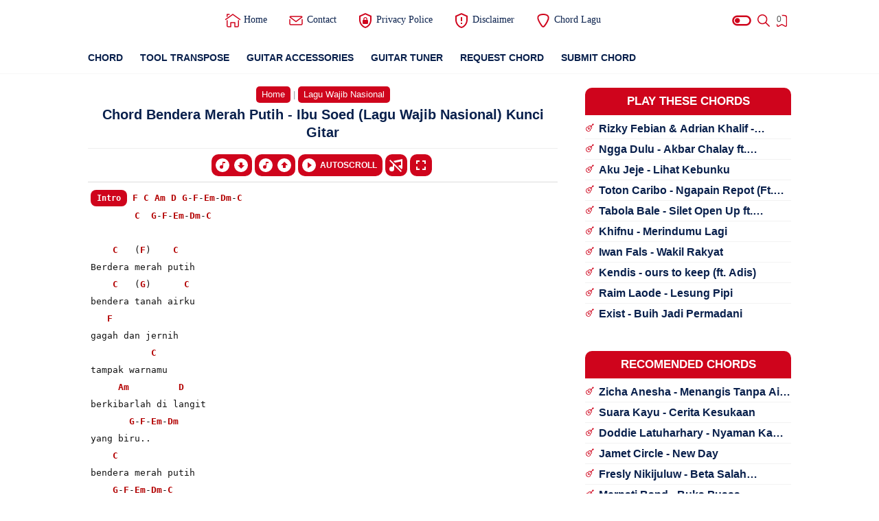

--- FILE ---
content_type: text/javascript; charset=UTF-8
request_url: https://www.indonesiachord.com/feeds/posts/default?alt=json-in-script&start-index=2001&max-results=500&callback=ProcessBatch
body_size: 54285
content:
// API callback
ProcessBatch({"version":"1.0","encoding":"UTF-8","feed":{"xmlns":"http://www.w3.org/2005/Atom","xmlns$openSearch":"http://a9.com/-/spec/opensearchrss/1.0/","xmlns$blogger":"http://schemas.google.com/blogger/2008","xmlns$georss":"http://www.georss.org/georss","xmlns$gd":"http://schemas.google.com/g/2005","xmlns$thr":"http://purl.org/syndication/thread/1.0","id":{"$t":"tag:blogger.com,1999:blog-6760709042287605456"},"updated":{"$t":"2026-01-02T17:02:31.925+07:00"},"category":[{"term":"Thomas Arya"},{"term":"Aprilian"},{"term":"Dj Qhelfin"},{"term":"Rayola"},{"term":"Cut Rani"},{"term":"Elsa Pitaloka"},{"term":"Sri Fayola"},{"term":"Andra Respati"},{"term":"Arief"},{"term":"Yelse"},{"term":"Cut Rani Auliza"},{"term":"Yollanda"},{"term":"Fany Zee"},{"term":"Pinki Prananda"},{"term":"Vanny Vabiola"},{"term":"Eno Viola"},{"term":"Tri Suaka"},{"term":"Fauzana"},{"term":"Ovhi Firsty"},{"term":"Armada"},{"term":"Febian"},{"term":"Ipank"},{"term":"Harry Parintang"},{"term":"NDX A.K.A"},{"term":"Nabila Maharani"},{"term":"Denny Caknan"},{"term":"Happy Asmara"},{"term":"Kangen Band"},{"term":"Rheka Restu"},{"term":"Vita Alvia"},{"term":"David Iztambul"},{"term":"Ungu"},{"term":"D'Masiv"},{"term":"Ndarboy Genk"},{"term":"Shinta Arsinta"},{"term":"Wali"},{"term":"Ziell Ferdian"},{"term":"Maulana Wijaya"},{"term":"Ona Hetharua"},{"term":"Fiersa Besari"},{"term":"Intan Chacha"},{"term":"Syahiba Saufa"},{"term":"Last Child"},{"term":"Syahriyadi"},{"term":"Taylor Swift"},{"term":"Andika Mahesa"},{"term":"Judika"},{"term":"Mala Agatha"},{"term":"Seventeen"},{"term":"Daniel Maestro"},{"term":"Dini Kurnia"},{"term":"Esa Risty"},{"term":"Juan Reza"},{"term":"Randa Putra"},{"term":"Arya Galih"},{"term":"Toton Caribo"},{"term":"Gamma1"},{"term":"Diana Malelak"},{"term":"Jihan Audy"},{"term":"Wizz Baker"},{"term":"Anyqu"},{"term":"Ayu Amanda"},{"term":"Bigheru"},{"term":"Feby Putri"},{"term":"Mitha Talahatu"},{"term":"Yaya Nadila"},{"term":"Bergek"},{"term":"Gisma Wandira"},{"term":"Ilux ID"},{"term":"Iwan Fals"},{"term":"Safira Inema"},{"term":"Vany Thursdila"},{"term":"Chesylino'"},{"term":"Sasya Arkhisna"},{"term":"Alan Walker"},{"term":"Arghado Trio"},{"term":"For Revenge"},{"term":"Gunawan"},{"term":"Hendra Kumbara"},{"term":"Loela Drakel"},{"term":"Raisa"},{"term":"Rizky Febian"},{"term":"Sabyan"},{"term":"Tiara Andini"},{"term":"Yoga Vhein"},{"term":"Endank Soekamti"},{"term":"Gus Haris"},{"term":"Jayantaka"},{"term":"Langit Sore"},{"term":"MCP Sysilia"},{"term":"Mario G Klau"},{"term":"Stand Here Alone"},{"term":"Valdy Nyonk"},{"term":"Dodhy"},{"term":"Five Minutes"},{"term":"Near"},{"term":"Nidji"},{"term":"Nosstress"},{"term":"Vicky Salamor"},{"term":"Alan Darmawan"},{"term":"Decky Ryan"},{"term":"Dian Anic"},{"term":"Iksan Skuter"},{"term":"Juicy Luicy"},{"term":"Puspa Indah"},{"term":"Virzha"},{"term":"Anggrek"},{"term":"Dhyo Haw"},{"term":"Ed Sheeran"},{"term":"Maudy Ayunda"},{"term":"Mubai"},{"term":"Nadin Amizah"},{"term":"Nagabe Trio"},{"term":"Tyok Satrio"},{"term":"Vierratale"},{"term":"Arghana Trio"},{"term":"Intan Mandasari"},{"term":"James AP"},{"term":"Mahalini"},{"term":"Pamungkas"},{"term":"Rhoma Irama"},{"term":"Suara Kayu"},{"term":"Tulus"},{"term":"Vagetoz"},{"term":"Ai Khodijah"},{"term":"Andmesh Kamaleng"},{"term":"Billie Eilish"},{"term":"Budi Arsa"},{"term":"Carlos"},{"term":"Eda Ezrin"},{"term":"Gustrian Geno"},{"term":"Lyodra"},{"term":"Maher Zain"},{"term":"Peterpan"},{"term":"Vicky Koga"},{"term":"Adik Waniey"},{"term":"Aviwkila"},{"term":"Budi Doremi"},{"term":"Dek Ulik"},{"term":"Dory Harsa"},{"term":"Farel Prayoga"},{"term":"Indah Delvia"},{"term":"Isty Julistry"},{"term":"Justy Aldrin"},{"term":"Nirwana Trio"},{"term":"Ray Peni"},{"term":"Ridho Zulma"},{"term":"Tony Q Rastafara"},{"term":"Tri Puspa"},{"term":"Woro Widowati"},{"term":"Adim MF"},{"term":"Angga Candra"},{"term":"Arya Satria"},{"term":"Doddie Latuharhary"},{"term":"Fresly Nikijuluw"},{"term":"Nazia Marwiana"},{"term":"Sal Priadi"},{"term":"Sheila On 7"},{"term":"Silva Hayati"},{"term":"Threesixty"},{"term":"Zivilia"},{"term":"Doel Sumbang"},{"term":"Dua Lipa"},{"term":"Jacson Zeran"},{"term":"Melisa Putri"},{"term":"Niken Salindry"},{"term":"Raissa Anggiani"},{"term":"Rambun Pamenan"},{"term":"Zinidin Zidan"},{"term":"Ziva Magnolya"},{"term":"Abay"},{"term":"Anggi Rayns"},{"term":"Betrand Peto"},{"term":"Coldplay"},{"term":"Guyon Waton"},{"term":"Hindia"},{"term":"Maulana Ardiansyah"},{"term":"Ngatmombilung"},{"term":"Opick"},{"term":"Raffa Affar"},{"term":"Ressa"},{"term":"Sultan"},{"term":".Feast"},{"term":"Anak Kompleks"},{"term":"Ava Max"},{"term":"Bravesboy"},{"term":"Catur Arum"},{"term":"Daun Jatuh"},{"term":"Dian Piesesha"},{"term":"Gita Youbi"},{"term":"Iqa Nizam"},{"term":"Isyana Sarasvati"},{"term":"Kalia Siska"},{"term":"Mahen"},{"term":"Rika Zella"},{"term":"Slank"},{"term":"Yan Srikandi"},{"term":"Adele"},{"term":"Afgan"},{"term":"Fabio Asher"},{"term":"Ghea Indrawari"},{"term":"Green Day"},{"term":"Imagine Dragons"},{"term":"KapthenpureK"},{"term":"Lala Widy"},{"term":"Lomba Sihir"},{"term":"Mario Yamlean"},{"term":"NIKI"},{"term":"Nabila Taqiyyah"},{"term":"Olivia Rodrigo"},{"term":"Revo Ramon"},{"term":"Souljah"},{"term":"The Virgin"},{"term":"Veni Nur"},{"term":"Wan Parau"},{"term":"Wawa Naela"},{"term":"Anggun Pramudita"},{"term":"Azmy Z"},{"term":"Damara De"},{"term":"Dere"},{"term":"Ecko Show"},{"term":"Evan Loss"},{"term":"Geisha"},{"term":"Gerry Mahesa"},{"term":"Iche Br Ginting"},{"term":"Imam"},{"term":"Justin Bieber"},{"term":"Lagu Wajib Nasional"},{"term":"Lewis Capaldi"},{"term":"Luki Safara"},{"term":"Nissa Sabyan"},{"term":"POMPI"},{"term":"Rafif Maula"},{"term":"Ramlan Yahya"},{"term":"Ramles Walter"},{"term":"Rocket Rockers"},{"term":"Varenina"},{"term":"Widi Widiana"},{"term":"Alfina Braner"},{"term":"Ancha S"},{"term":"Andi Rianto"},{"term":"Bagus Wirata"},{"term":"Dewa 19"},{"term":"Ellen Mamo"},{"term":"Elsa Mayora"},{"term":"Enau"},{"term":"Frans Ariesta"},{"term":"Idgitaf"},{"term":"Ifandra"},{"term":"Iklim"},{"term":"Linda"},{"term":"Masdddho"},{"term":"Meghan Trainor"},{"term":"Misramolai"},{"term":"NETRAL"},{"term":"Najwa"},{"term":"Nella Kharisma"},{"term":"Osen Hutasoit"},{"term":"Radja"},{"term":"Rahma Rahmi"},{"term":"Reality Club"},{"term":"Remember Of Today"},{"term":"Rony Parulian"},{"term":"Shepin Misa"},{"term":"Style Voice"},{"term":"Tegar Septian"},{"term":"The Boys Trio"},{"term":"Ada Band"},{"term":"Aftershine"},{"term":"Ali Gatie"},{"term":"Andre Mastijan"},{"term":"Bernadya"},{"term":"Bilal Indrajaya"},{"term":"Bobby Purba"},{"term":"Bon Jovi"},{"term":"Bruno Mars"},{"term":"Cakra Khan"},{"term":"Chintya Gabriella"},{"term":"Closehead"},{"term":"Fida AP"},{"term":"Gigi"},{"term":"Gilga Sahid"},{"term":"Glenn Fredly"},{"term":"Govinda"},{"term":"Haddad Alwi"},{"term":"Jun Munthe"},{"term":"Lesti"},{"term":"Lisa BLACKPINK"},{"term":"Loro Ati Official"},{"term":"Mira Putri"},{"term":"Momonon"},{"term":"Nadhif Basalamah"},{"term":"Noah"},{"term":"Perunggu"},{"term":"Putry Pasanea"},{"term":"Rahmat Tahalu"},{"term":"Ratu Sikumbang"},{"term":"Roje Firdaus"},{"term":"Shinta Gisul"},{"term":"Tata Talita"},{"term":"Tryana"},{"term":"Willy Sopacua"},{"term":"Yura Yunita"},{"term":"AMSTR"},{"term":"Abiel Jatnika"},{"term":"Adista"},{"term":"Angga Dermawan"},{"term":"Arsy Widianto"},{"term":"Asbak Band"},{"term":"Ashari Sitaba"},{"term":"Bagarap"},{"term":"Beyonce"},{"term":"D'Paspor"},{"term":"Duo Naimarata"},{"term":"Emen Seran Wilik"},{"term":"Ernie Zakri"},{"term":"Gihon Marel"},{"term":"Glenn Sebastian"},{"term":"Gus Jody"},{"term":"James Arthur"},{"term":"Karna Mereka"},{"term":"Melly Goeslaw"},{"term":"Nabila Moure"},{"term":"Nina"},{"term":"Nyoman Paul"},{"term":"Pusma Shakira"},{"term":"Putri Andien"},{"term":"Putri Ariani"},{"term":"Repvblik"},{"term":"Rumah Oyot"},{"term":"Selfi Yamma"},{"term":"Semaya Koplo"},{"term":"Setia Band"},{"term":"Silvia An"},{"term":"Stinky"},{"term":"The Titans"},{"term":"Vicky Marchel"},{"term":"Wahyu F Giri"},{"term":"Wiwi Anjani"},{"term":"Yona Irma"},{"term":"Yovie \u0026 Nuno"},{"term":"Yuki Vii"},{"term":"AA Raka Sidan"},{"term":"Anggi Marito"},{"term":"Anie Carera"},{"term":"Anji"},{"term":"Anneth Delliecia"},{"term":"Ari Lasso"},{"term":"Asrul Sita"},{"term":"Baby Shima"},{"term":"Bagas Ran"},{"term":"Chelz"},{"term":"Cokelat"},{"term":"Cut Zuhra"},{"term":"David Bayu"},{"term":"Dek Soma"},{"term":"Didik Budi"},{"term":"Eren Hill"},{"term":"Evie Tamala"},{"term":"Exist"},{"term":"Floor 88"},{"term":"Fourtwnty"},{"term":"Hal"},{"term":"Hanin Dhiya"},{"term":"Hery Receh"},{"term":"Jaz"},{"term":"Katy Perry"},{"term":"Made Gunawan"},{"term":"Merlin Claudia"},{"term":"Morgan Wallen"},{"term":"Motifora"},{"term":"Nuca"},{"term":"Pusakata"},{"term":"Raim Laode"},{"term":"Shine Of Black"},{"term":"Silet Open Up"},{"term":"Siti Nurhaliza"},{"term":"StereoWall"},{"term":"Superiots"},{"term":"Superman Is Dead"},{"term":"The Rain"},{"term":"Virgoun"},{"term":"Whllyano"},{"term":"Wulandary"},{"term":"Yulia Nadiva"},{"term":"Zicha Anesha"},{"term":"Agustin"},{"term":"Atta Halilintar"},{"term":"Bagus Parijata"},{"term":"Cabiak"},{"term":"Cassadee Pope"},{"term":"D'lloyd"},{"term":"Dabee"},{"term":"Dara Fu"},{"term":"Didi Kempot"},{"term":"Diva Aurel"},{"term":"Encho Dc"},{"term":"Eno Smaper"},{"term":"Evan Daryata"},{"term":"Faisal Asahan"},{"term":"Flora Susanti Hasugian"},{"term":"Gildcoustic"},{"term":"Hendri Endico"},{"term":"Hivi!"},{"term":"ILIR7"},{"term":"Iman Troye"},{"term":"Insomniacks"},{"term":"Jen Manurung"},{"term":"Kanzer PMC"},{"term":"Keisya Levronka"},{"term":"Kintani"},{"term":"Lavora"},{"term":"Lilhuddy"},{"term":"Mimi Webb"},{"term":"Miqbal GA"},{"term":"Muhammad Rifai"},{"term":"Nabilla Yuza"},{"term":"Not Empty"},{"term":"Novia Bachmid"},{"term":"Pakdhe Baz"},{"term":"Peri Jonta Pinem"},{"term":"Pieter Saparuane"},{"term":"Rana Lida"},{"term":"Rendy Da Silva"},{"term":"Revina Alvira"},{"term":"Rheina"},{"term":"Ridwan Sau"},{"term":"Riyan Brebet"},{"term":"Rossa"},{"term":"ST12"},{"term":"Shinta Angely"},{"term":"Sia"},{"term":"Suliyana"},{"term":"TTM Akustik"},{"term":"The Mercy's"},{"term":"Uria Novita"},{"term":"Vadesta"},{"term":"Wany Hasrita"},{"term":"Yan Mus"},{"term":"Yeni Inka"},{"term":"Alula Aisy"},{"term":"Anggis Devaki"},{"term":"Ardhito Pramono"},{"term":"Arlida Putri"},{"term":"Aruma"},{"term":"Arvian Dwi"},{"term":"Atmosfera"},{"term":"Avenged Sevenfold"},{"term":"Ayesa"},{"term":"Azizah Maumere"},{"term":"Bardolo"},{"term":"Basadoi Trio"},{"term":"Batas Senja"},{"term":"Betharia Sonatha"},{"term":"Bringin Home"},{"term":"Cantika Davinca"},{"term":"Cica Rama"},{"term":"Conan Gray"},{"term":"Danar Widianto"},{"term":"Defri Juliant"},{"term":"EYE"},{"term":"Gita KDI"},{"term":"Imam Fahreza"},{"term":"Inez Dona"},{"term":"Innani Sarifa"},{"term":"JKT48"},{"term":"Jovita Aurel"},{"term":"Julia Anugerah Putri"},{"term":"Kygo"},{"term":"Laily Suci"},{"term":"Laira Munthe"},{"term":"Lany"},{"term":"Lyla"},{"term":"Mansyur S"},{"term":"Maroon 5"},{"term":"Marsada Band"},{"term":"Meiska"},{"term":"Mohderzam"},{"term":"My Chemical Romance"},{"term":"Nadya Jessica"},{"term":"Nindy Ellesse"},{"term":"Nisa Fauzia"},{"term":"Panbers"},{"term":"Papu Septiano"},{"term":"Payung Teduh"},{"term":"Pujiono Idol"},{"term":"Putri Bulan"},{"term":"Rahmi Maulani"},{"term":"Rana Safira"},{"term":"Rhe M.A.C"},{"term":"Rima Sister"},{"term":"Rizwan Fadilah"},{"term":"Roni Parau"},{"term":"Rudiawan"},{"term":"Salma Salsabila"},{"term":"Sandy Cheng"},{"term":"Silvy Kumalasari"},{"term":"Soegi Bornean"},{"term":"Stephanie Poetri"},{"term":"Stevan Pasaribu"},{"term":"Tasya Rosmala"},{"term":"Tika Pagraky"},{"term":"Tipe X"},{"term":"Tipe-X"},{"term":"Tommy Kaganangan"},{"term":"UTOPIA"},{"term":"Wulan Permata"},{"term":"Wulan Putri"},{"term":"Yochen Amos"},{"term":"Adlani Rambe"},{"term":"Adrian Khalif"},{"term":"Afieq Shazwan"},{"term":"Agnes Monica"},{"term":"Al Arifin"},{"term":"Alec Benjamin"},{"term":"Andri Dharma"},{"term":"Anggi Candra"},{"term":"Anroys"},{"term":"Ashira Zamita"},{"term":"Ayu Saraswati"},{"term":"Benson Boone"},{"term":"Brisia Jodie"},{"term":"Cemos Wbo"},{"term":"Cindi Cintya Dewi"},{"term":"Citizen Soldier"},{"term":"Cross Bottom"},{"term":"DJ Desa"},{"term":"Dadali"},{"term":"David Guetta"},{"term":"Denik Armila"},{"term":"Dewi Pradewi"},{"term":"Dike Sabrina"},{"term":"Dygta"},{"term":"Era Syaqira"},{"term":"Erie Suzan"},{"term":"Fadly"},{"term":"Fajar Sadboy"},{"term":"Fatin"},{"term":"Ghinta Kinari"},{"term":"Gienzany"},{"term":"Heris Hydrawan"},{"term":"Icha Zagita"},{"term":"Iera Milpan"},{"term":"Indah Zaharni"},{"term":"Iva Jeniva"},{"term":"Iyeth Bustami"},{"term":"Jason Ranti"},{"term":"Macepurba"},{"term":"Madison Beer"},{"term":"Makjenggirat"},{"term":"Maliq \u0026 D'Essentials"},{"term":"Mocca"},{"term":"Naff"},{"term":"Nampuna Trio"},{"term":"Natasya"},{"term":"No Name Crew"},{"term":"Nurbait"},{"term":"OMWAWES"},{"term":"Ocan Siagian"},{"term":"Ocha Shaptriasa"},{"term":"Pendhoza"},{"term":"Pidi Baiq"},{"term":"Post Malone"},{"term":"Raissa Ramadhani"},{"term":"Randy Husain"},{"term":"Reedzwann"},{"term":"Ryan Junior"},{"term":"SKA 86"},{"term":"Sadewok"},{"term":"Sazqia Rayani"},{"term":"Selagood"},{"term":"Senja"},{"term":"Slemanreceh"},{"term":"The Chainsmokers"},{"term":"The Jansen"},{"term":"Tiara"},{"term":"Tissa Biani"},{"term":"Van Kelvin"},{"term":"Via Vallen"},{"term":"Wandra"},{"term":"Wita Sofi"},{"term":"Yovie Widianto"},{"term":"Yung Kai"},{"term":"AJ Mitchell"},{"term":"Ade Govinda"},{"term":"Adibal"},{"term":"Allesandro"},{"term":"Amir Masdi"},{"term":"Amis"},{"term":"Andis Sagara"},{"term":"Andra And The Backbone"},{"term":"Anne Marie"},{"term":"Anne Wilson"},{"term":"Apache 13"},{"term":"Ariel"},{"term":"Astrid"},{"term":"Atta Philips"},{"term":"B-Three Star"},{"term":"Bebe Rexha"},{"term":"Bryan Zparta"},{"term":"Bunga Citra Lestari"},{"term":"Chrisye"},{"term":"Danilla"},{"term":"David Chandra"},{"term":"Dean Lewis"},{"term":"Dede Risty"},{"term":"Derradru"},{"term":"Difa Awalia"},{"term":"Donne Maula"},{"term":"Dpaken"},{"term":"Echa Virginia"},{"term":"Eclat"},{"term":"Exo"},{"term":"Fanny Soegi"},{"term":"Felix Irwan"},{"term":"Fira Addinia"},{"term":"Fira Azahra"},{"term":"Fitri Carlina"},{"term":"GammaOne"},{"term":"Good Morning Everyone"},{"term":"Hari Putra"},{"term":"Henry Moodie"},{"term":"Ilfi Bulqis"},{"term":"Ipang Lazuardi"},{"term":"Jason Derulo"},{"term":"Jasun Biber"},{"term":"Jegeg Bulan"},{"term":"Jelly Roll"},{"term":"Jesse McCartney"},{"term":"Jhon Kenedy Nadeak"},{"term":"Kaleb J"},{"term":"Kelvin Fordatkossu"},{"term":"Lagu Bali"},{"term":"Lagu Rohani"},{"term":"Lisna"},{"term":"Luvia Band"},{"term":"Mace Purba"},{"term":"Mak Pono"},{"term":"Mawar De Jongh"},{"term":"Merpati Band"},{"term":"Misellia Ikwan"},{"term":"Nano"},{"term":"Nayla Fardila"},{"term":"Nelsya"},{"term":"New Gvme"},{"term":"Northsle"},{"term":"ONE OK ROCK"},{"term":"Ody Malik"},{"term":"Oliver Tree"},{"term":"Oncho Flash"},{"term":"Pance"},{"term":"Pee Wee Gaskins"},{"term":"Pink Sweat$"},{"term":"Powerslaves"},{"term":"Putri Alfi"},{"term":"Rahma Maulana"},{"term":"Rindy BOH"},{"term":"Selena Gomez"},{"term":"Shandy Pagalla"},{"term":"Shawn Mendes"},{"term":"Sinka Sisuka"},{"term":"Slam"},{"term":"Sri Dianawati"},{"term":"Suci Tacik"},{"term":"Sufian Suhaimi"},{"term":"Swaylin"},{"term":"Taufiq Sondang"},{"term":"Terry"},{"term":"Teungku Hafidh"},{"term":"The Changcuters"},{"term":"The Lantis"},{"term":"The Panasdalam Bank"},{"term":"The Weeknd"},{"term":"Titi Dj"},{"term":"Ukays"},{"term":"Weird Genius"},{"term":"Winryan Charli"},{"term":"XXDITTO"},{"term":"Yessy Diana"},{"term":"Yudi Kresna"},{"term":"Yungblud"},{"term":"d4vd"},{"term":"\/rif"},{"term":"Abah Lala"},{"term":"Abi Rafdi"},{"term":"Abiem Pangestu"},{"term":"Adam ZBP"},{"term":"Ade Ara"},{"term":"Adi Wisnu"},{"term":"Agatha Chelsea"},{"term":"Ajhay Pasma"},{"term":"Alvi Ananta"},{"term":"Alwiansyah"},{"term":"Ammy Samawa"},{"term":"Ananta Sembiring"},{"term":"Ance"},{"term":"Arfa Arnold"},{"term":"Arul Sikumbang"},{"term":"Averiana Barus"},{"term":"Avolia"},{"term":"Awdella"},{"term":"Awie"},{"term":"Balqist Putri Alexa"},{"term":"Beta Voice"},{"term":"Biyah Arsela"},{"term":"Blastone"},{"term":"Caca Da5"},{"term":"Cak Sodiq"},{"term":"Calum Scott"},{"term":"Camila Cabello"},{"term":"Chaken Supusepa"},{"term":"Chaken Winel Supusepa"},{"term":"Cici Ranita"},{"term":"Damia"},{"term":"Davi Siumbing"},{"term":"Della Monica"},{"term":"Delva Irawan"},{"term":"Den Manjo"},{"term":"Derry Sulaiman"},{"term":"Dhevy Geranium"},{"term":"Difki Khalif"},{"term":"Dimansyah Laitupa"},{"term":"Djipeng"},{"term":"Donna Almira"},{"term":"Dorman Manik"},{"term":"Dul Jaelani"},{"term":"Eja SM"},{"term":"Ella"},{"term":"Els Warouw"},{"term":"Emha Ainun Nadjib"},{"term":"Eny Sagita"},{"term":"Epo D'fenomeno"},{"term":"Fai Kencrut"},{"term":"Faizal Tahir"},{"term":"Faouzia"},{"term":"Farro Simamora"},{"term":"Fatricia Halona"},{"term":"Febinda Tito"},{"term":"Fendik Adella"},{"term":"Figura Renata"},{"term":"Four Revenge"},{"term":"Frans"},{"term":"Haqiem Rusli"},{"term":"Hayati Kalasa"},{"term":"Hyper Act"},{"term":"Ian Kasela"},{"term":"Ichad Bless"},{"term":"Idal"},{"term":"Indro Tanjung"},{"term":"Ira Br Sebayang"},{"term":"Irian Jaya 95 (BBC)"},{"term":"Iwan Salman"},{"term":"JRX"},{"term":"Jackson Zeran"},{"term":"Jhalo Jz"},{"term":"Jhon Elyaman Saragih"},{"term":"Jon Wolfe"},{"term":"Jun Bintang"},{"term":"Kaka Andi"},{"term":"Kemput STS"},{"term":"Khai Bahar"},{"term":"KiaiKanjeng"},{"term":"Lady Gaga"},{"term":"Leeyonk Sinatra"},{"term":"Lucy M"},{"term":"Luluk Darara"},{"term":"M.A.C"},{"term":"MCPR"},{"term":"Marcello Tahitoe"},{"term":"Marjinal"},{"term":"Marvey Kaya"},{"term":"Meggy Z"},{"term":"Monsta X"},{"term":"Naruto"},{"term":"Natalia Wowor"},{"term":"Naura"},{"term":"Nazar Shah"},{"term":"Ninis Lestari"},{"term":"Obbie Messakh"},{"term":"Pace Kribo"},{"term":"Pace Nenong"},{"term":"Papinka"},{"term":"Pepy Grace"},{"term":"Phoebe Chloe"},{"term":"Prince Husein"},{"term":"Prinsa Mandagie"},{"term":"Putri Sagita"},{"term":"Raja Panci"},{"term":"Restu"},{"term":"Rhenima"},{"term":"Riam Remo"},{"term":"Ricky Feb"},{"term":"Rizky Billar"},{"term":"Rocktober"},{"term":"Romantic Echoes"},{"term":"Rose"},{"term":"Ruang Senja"},{"term":"SMVLL"},{"term":"SZA"},{"term":"Sabrina Carpenter"},{"term":"Sammy Simorangkir"},{"term":"Sandramuki"},{"term":"Sandrina"},{"term":"Sara Rahayu"},{"term":"Sarah Suhairi"},{"term":"Sardi Uwo"},{"term":"Sarwendah"},{"term":"Siti Nordiana"},{"term":"Sonia"},{"term":"Steps"},{"term":"Sule"},{"term":"Sum 41"},{"term":"The Cranberries"},{"term":"The Overtunes"},{"term":"Tigo Mandayo"},{"term":"Trio Tacilak"},{"term":"Tuty Wibowo"},{"term":"Ulvazilla"},{"term":"Uncle Djink"},{"term":"Upiak"},{"term":"Utra Radja"},{"term":"Viky Sianipar"},{"term":"Vionita"},{"term":"samsons"},{"term":"3 Nahla"},{"term":"3 Pemuda Berbahaya"},{"term":"Aby Koto"},{"term":"Ade Astrid"},{"term":"Adella"},{"term":"Adira Suhaimi"},{"term":"Aditya"},{"term":"Ady"},{"term":"Aether"},{"term":"Afan DA5"},{"term":"Afif Villa"},{"term":"Aina Abdul"},{"term":"Alda Risma"},{"term":"Aldo BZ"},{"term":"Alep Santosa"},{"term":"Alffy Rev"},{"term":"Alma Margana"},{"term":"Alzabran"},{"term":"Ami Rahmi"},{"term":"Amigdala"},{"term":"Angga Eqino"},{"term":"Anis Gea"},{"term":"Anita Kaif"},{"term":"Anoe Drakel"},{"term":"Anton Yoga"},{"term":"Ara Johari"},{"term":"Arash Buana"},{"term":"Ariana Grande"},{"term":"Arid Erdana"},{"term":"Arif Lida"},{"term":"Aris Idol"},{"term":"Armand Maulana"},{"term":"Arry Harmoko"},{"term":"Arul Rasheed"},{"term":"Asti Rizkita"},{"term":"BAALE"},{"term":"BTS"},{"term":"Beby Acha"},{"term":"Bento Dpressy"},{"term":"Bg Arull"},{"term":"Bian Gindas"},{"term":"Bobby Kool"},{"term":"Bujang Amoy"},{"term":"Cak Percil"},{"term":"Candra Banyu"},{"term":"Celine Dion"},{"term":"Chika Andriani"},{"term":"Cleny Nikijuluw"},{"term":"Criimson"},{"term":"Cyta Walone"},{"term":"D'Bagindas"},{"term":"Dalia Farhana"},{"term":"Dani Kurama"},{"term":"Dany Tri Kusuma"},{"term":"Dek Aroel"},{"term":"Dek Arya"},{"term":"Demi Lovato"},{"term":"Devano Danendra"},{"term":"Dewi Kaddi"},{"term":"Dialog Senja"},{"term":"Dosni Roha"},{"term":"Drama Band"},{"term":"Ekas"},{"term":"Ekhsan"},{"term":"Elkasih Reborn"},{"term":"Eren"},{"term":"Etgard Kalengke"},{"term":"Eva Pratiwi"},{"term":"Ever Slkr"},{"term":"Evi Masamba"},{"term":"Exists"},{"term":"Faris Adam"},{"term":"Fatwa Saputra"},{"term":"Fecky Dak"},{"term":"Fiji Blue"},{"term":"Gangga"},{"term":"Goliath"},{"term":"Gombloh"},{"term":"Hafiz Suip"},{"term":"Halsey"},{"term":"Hamdan ATT"},{"term":"Hazama"},{"term":"HendMarkHoka"},{"term":"Hidayat Suli"},{"term":"Hijau Daun"},{"term":"Husni Al Muna"},{"term":"Ike Delima"},{"term":"Indrie Mae"},{"term":"Infinite"},{"term":"Inteam"},{"term":"Irma Junita"},{"term":"Iwan"},{"term":"J-Rocks"},{"term":"Jamie Miller"},{"term":"Jemsii"},{"term":"Jhonedy Bs"},{"term":"Jirayut"},{"term":"Jobeang"},{"term":"Jovita Pearl"},{"term":"Jubi Rap"},{"term":"Justin Timberlake"},{"term":"Kanye West"},{"term":"Kenzie"},{"term":"Khalifah"},{"term":"Khifnu"},{"term":"Klangit"},{"term":"Krisdayanti"},{"term":"Krishna Sagara"},{"term":"Kuli Hoa Hoe"},{"term":"Lagu Jawa"},{"term":"Lagu Karo"},{"term":"Lampu1Comedy"},{"term":"Leo James"},{"term":"Lepai"},{"term":"Lintang Kairo"},{"term":"Little Mix"},{"term":"Luke Combs"},{"term":"Luthfi Aulia"},{"term":"Mang Senior"},{"term":"Mang Trianti"},{"term":"Manggorap"},{"term":"Marion Jola"},{"term":"Marisha Chacha"},{"term":"Marsel"},{"term":"Martin Hill"},{"term":"Maryline"},{"term":"Mawan Pedeng"},{"term":"Melitha Sidabutar"},{"term":"Miley Cyrus"},{"term":"Mona Ochan"},{"term":"Mr. Djii"},{"term":"Muchsin Alatas"},{"term":"Mulan Jameela"},{"term":"MyFriends Band"},{"term":"Nabila Ellisa"},{"term":"Nadiya Rawil"},{"term":"Naif"},{"term":"Najwa Yetrina"},{"term":"Nanih"},{"term":"Nara"},{"term":"Narta Siregar"},{"term":"Nawir Usman"},{"term":"New Syclon"},{"term":"No Revenge"},{"term":"Nopek Novian"},{"term":"Oliva Helmin"},{"term":"Omhand V"},{"term":"Pance Pondaag"},{"term":"Pasha"},{"term":"Pawzia"},{"term":"People Java Rasta"},{"term":"Poppy Mercury"},{"term":"Potret"},{"term":"Projector Band"},{"term":"Putri Chantika"},{"term":"Raavfy"},{"term":"Rafika Duri"},{"term":"Rani Sihombing"},{"term":"Rany Simbolon"},{"term":"Rara"},{"term":"Ravi Andika"},{"term":"Red Hot Chili Peppers"},{"term":"Rezki Mahoni"},{"term":"Rimar"},{"term":"Riswandi"},{"term":"Rita Ora"},{"term":"Rizki Ridho"},{"term":"Rizkiridho"},{"term":"Royhan Ni Amillah"},{"term":"Rumah Sakit"},{"term":"Second Civil"},{"term":"Shaggy Dog"},{"term":"Shanna Shannon"},{"term":"Shila Amzah"},{"term":"Simple Plan"},{"term":"Soimah"},{"term":"Son Dheztrow"},{"term":"SouQy"},{"term":"Sridevi"},{"term":"Sudut Pelangi"},{"term":"Sulis"},{"term":"T2"},{"term":"Tami Aulia"},{"term":"Tata Janeeta"},{"term":"Teddy Salendah"},{"term":"Teguh Vagetoz"},{"term":"Tekomlaku"},{"term":"Tenxi"},{"term":"The Potters"},{"term":"Tommy J Pisa"},{"term":"Twenty One Pilots"},{"term":"Upiak Isil"},{"term":"Usop"},{"term":"VGT REMCO"},{"term":"Vania Latifa"},{"term":"Veronica Natasha"},{"term":"Vidi Aldiano"},{"term":"Violette Wautier"},{"term":"YS Bali"},{"term":"Yonnyboii"},{"term":"Young Lex"},{"term":"Zara Leola"},{"term":"Ziana Zain"},{"term":"Zikra"},{"term":"Zynakal"},{"term":"aespa"},{"term":"2TikTok"},{"term":"Aan Story"},{"term":"Abu Lado Purab"},{"term":"Abun Bilun"},{"term":"Achey"},{"term":"Adi Gaclek"},{"term":"Adit toraja"},{"term":"Afrizal"},{"term":"Agus Sapia"},{"term":"Ahmad Abdul"},{"term":"Ahmad Dhani"},{"term":"Aiman Sidek"},{"term":"Aiman Tino"},{"term":"Aisya"},{"term":"Ajeng Febria"},{"term":"Aku Jeje"},{"term":"Akus"},{"term":"Al Hafzh"},{"term":"Aldo Sagala"},{"term":"Alex Porat"},{"term":"Alina Baraz"},{"term":"Amanda"},{"term":"Ambi Napi Bocor"},{"term":"Amin El Anwar"},{"term":"Andi Matris"},{"term":"Andien"},{"term":"Andika BuncAzca"},{"term":"Andin Mayora"},{"term":"Andre Taulany"},{"term":"Andrea"},{"term":"Andy Razak"},{"term":"Angel Pieters"},{"term":"Angga Lida"},{"term":"Anik Arnika"},{"term":"Anthony Usan"},{"term":"Aqeela Calista"},{"term":"Arbil Fahrizan"},{"term":"Arfa Band"},{"term":"Arif Citenx"},{"term":"Astrid S"},{"term":"Aulia"},{"term":"Aura Music"},{"term":"Aurel Hermansyah"},{"term":"Aurelie Hermansyah"},{"term":"Aurla"},{"term":"Avicii"},{"term":"Avril Lavigne"},{"term":"Ayu Farda"},{"term":"Ayu Lestari"},{"term":"Ayu Ting Ting"},{"term":"Aziz Harun"},{"term":"Aziz Hedra"},{"term":"Azmi"},{"term":"Azmi Pandemi"},{"term":"Azura"},{"term":"Azzam Sham"},{"term":"Bagindas"},{"term":"Banda Neira"},{"term":"Barasuara"},{"term":"Baron Bin Slamet"},{"term":"Bayu Cuaca"},{"term":"Bebiraira"},{"term":"Bella Astillah"},{"term":"Bibi Qairina"},{"term":"Black Hanifah"},{"term":"Blanka"},{"term":"Bobby Colombo"},{"term":"Bolot Nyangket"},{"term":"Bondan Prakoso \u0026 Fade 2 Black"},{"term":"Bong Alex"},{"term":"Bongsostory"},{"term":"Boywithuke"},{"term":"Bryan Adams"},{"term":"Bulan Sutena"},{"term":"Caffeine"},{"term":"Camila Rasya"},{"term":"Carol De"},{"term":"Celi Liana"},{"term":"Chappell Roan"},{"term":"Charlie Puth"},{"term":"Chena"},{"term":"Cholesterol"},{"term":"Cita Citata"},{"term":"Clara Herison"},{"term":"Coldiac"},{"term":"Cozy Republik"},{"term":"D'Ari"},{"term":"Danang"},{"term":"Dandy Barakati"},{"term":"Daniesh Suffian"},{"term":"Dante Nababan"},{"term":"Dara Ayu"},{"term":"Darso"},{"term":"Dash Uciha"},{"term":"Dek Ta"},{"term":"Dektio"},{"term":"Demeises"},{"term":"Dendi Nata"},{"term":"Dessy Anggreini Br Bangun"},{"term":"Destya Eka"},{"term":"Dhea Amanda"},{"term":"Dhot Design"},{"term":"Difa Aprilia"},{"term":"Dilla Novera"},{"term":"Dinda Dewi"},{"term":"Dinda Ghania"},{"term":"Dion Emot"},{"term":"Dionela"},{"term":"Dipha Barus"},{"term":"Dodit Mulyanto"},{"term":"Doja Cat"},{"term":"Donny Lang"},{"term":"Drive"},{"term":"Duo Anggrek"},{"term":"Duo Serigala"},{"term":"Dwiki CJ"},{"term":"Ebiet G. Ade"},{"term":"Echa Putri"},{"term":"Edi Satya"},{"term":"Efek Rumah Kaca"},{"term":"Elsa Safira"},{"term":"Elvy Sukaesih"},{"term":"Emie Sukmasari"},{"term":"Eminem"},{"term":"Ervinsof"},{"term":"Evert Titahena"},{"term":"Ezad Lazim"},{"term":"Fadhil Mjf"},{"term":"Faris Endoro"},{"term":"Fattah Amin"},{"term":"Faul Gayo"},{"term":"Fazura"},{"term":"Ficky Lonek"},{"term":"Fikoh"},{"term":"Friska"},{"term":"Fujian Band"},{"term":"GMLT"},{"term":"Galuh Lanovems"},{"term":"Geby Wuy"},{"term":"Ghea Youbi"},{"term":"Giena Novia"},{"term":"Giselle"},{"term":"Gryffin"},{"term":"Gung Gek Ray"},{"term":"Guns N Roses"},{"term":"Guslian"},{"term":"Halilintar Morgen"},{"term":"Harmonia"},{"term":"Hendriq"},{"term":"Hendro Sinambela"},{"term":"Hozier"},{"term":"Hyndia"},{"term":"Ica Riska"},{"term":"Icha Annisa"},{"term":"Ifan Seventeen"},{"term":"Ikke Nurjanah"},{"term":"Indahkus"},{"term":"Irwansyah"},{"term":"Isti Yulistri"},{"term":"Jaja Miharja"},{"term":"Jamal Suliwa"},{"term":"James Blunt"},{"term":"Jamrud"},{"term":"Janna"},{"term":"Jaro Anak Limbat"},{"term":"Jessie Chung"},{"term":"Jihan Romandha"},{"term":"Jimmy Domaking"},{"term":"John Legend"},{"term":"John Mayer"},{"term":"Jojo"},{"term":"Josephine Jalin"},{"term":"Joy Tobing"},{"term":"Juliette"},{"term":"Junior Koga"},{"term":"Juyaya"},{"term":"KIS Band"},{"term":"Kapten HipHop"},{"term":"Karaja"},{"term":"Kesya Peni"},{"term":"Keweh Astrawan"},{"term":"Keyla JP"},{"term":"Khalid"},{"term":"Kiki Manabung"},{"term":"Kitshafiq"},{"term":"Korekayu"},{"term":"Kotak"},{"term":"Labadeng"},{"term":"Lagu Ambon"},{"term":"Lagu Anak"},{"term":"Lagu Batak"},{"term":"Lagu Bugis"},{"term":"Lala Atila"},{"term":"Lara Silvy"},{"term":"Lee Hi"},{"term":"Lek Dahlan"},{"term":"Leon"},{"term":"Lidya Hutabarat"},{"term":"Ligea"},{"term":"Lil Nas X"},{"term":"Lina Geboy"},{"term":"Lis Orolaleng"},{"term":"Little Big"},{"term":"Lolot"},{"term":"Lorde"},{"term":"Lyon"},{"term":"Maell Lee"},{"term":"Manik"},{"term":"Margie Margiana"},{"term":"Marina Jara"},{"term":"Marsha Milan"},{"term":"Masdo"},{"term":"Maswo"},{"term":"Maulandafa"},{"term":"Max"},{"term":"Meggy Diaz"},{"term":"Meisita Lomania"},{"term":"Melissa Francis"},{"term":"Mesya Orin"},{"term":"Meyda Rahma"},{"term":"Mira"},{"term":"Mitty Zasia"},{"term":"Mojo"},{"term":"Mufly Key"},{"term":"Mughice Suvvyy"},{"term":"Muhammad Hadi Assegaf"},{"term":"Munn"},{"term":"Mustafa Kamal"},{"term":"NDC Worship"},{"term":"Nabasa Trio"},{"term":"Nabila Cahya"},{"term":"Nabila Razali"},{"term":"Nada Dita Nirmala"},{"term":"Nadia"},{"term":"Nadya Mustika"},{"term":"Nahanson Trio"},{"term":"Naim Daniel"},{"term":"Najwa Hasana"},{"term":"Najwa Latif"},{"term":"Nanji Yoseph"},{"term":"Naqiu"},{"term":"Nassar"},{"term":"Nate Smith"},{"term":"Natta Reza"},{"term":"Nazilla Fonna"},{"term":"Neck Deep"},{"term":"Nelson Nehru"},{"term":"Nia Daniaty"},{"term":"Nike Ardilla"},{"term":"Noh Salleh"},{"term":"Nur Mai Sella"},{"term":"Oasis"},{"term":"Ochi Alvira"},{"term":"Olski"},{"term":"Omcon"},{"term":"Once Mekel"},{"term":"One Avenue Band"},{"term":"One Direction"},{"term":"OneRepublic"},{"term":"Ozane Bill"},{"term":"P!nk"},{"term":"PAY"},{"term":"PJR"},{"term":"Padi"},{"term":"Padi Reborn"},{"term":"Panji Sakti"},{"term":"Pasto"},{"term":"Piak Unyuik"},{"term":"Pongki Barata"},{"term":"Posan Tobing"},{"term":"Pudar Gazza"},{"term":"Putri Syahilla"},{"term":"Putri Tanjung"},{"term":"Putu Maydea"},{"term":"Qistina Khaled"},{"term":"Quiina Band"},{"term":"Rafly Kande"},{"term":"Rahmat Roy"},{"term":"Rajab Afterlife"},{"term":"Ran"},{"term":"RapX"},{"term":"Rara Salsabila"},{"term":"Rehan Darso"},{"term":"Reny Br Sitepu"},{"term":"Resty Ananta"},{"term":"Ria Amelia"},{"term":"Ria Ricis"},{"term":"Rialdoni"},{"term":"Rian Saputra"},{"term":"Richo Emburanggo"},{"term":"Ridho Hernandez"},{"term":"Rimansyah Pandia"},{"term":"Rino Cancers"},{"term":"Rita Sugiarto"},{"term":"Riyanti Darlia"},{"term":"Rizky Ibrahim"},{"term":"Rizky Irmansyah"},{"term":"Ryan Brewook"},{"term":"SEVENTEEN (세븐틴)"},{"term":"SIHO"},{"term":"SKYK"},{"term":"Saba Dimsond"},{"term":"Saddleback Worship"},{"term":"Saka Praja"},{"term":"Saleem"},{"term":"Salem Ilese"},{"term":"Salma"},{"term":"Sam Smith"},{"term":"Samantha Fish"},{"term":"Saragi"},{"term":"Scimmiaska"},{"term":"Sejedewe"},{"term":"Shalsa Savira"},{"term":"Sheryl"},{"term":"Shinedown"},{"term":"Sidney Mohede"},{"term":"Siti Badriah"},{"term":"Skylar Grey"},{"term":"Sodiq"},{"term":"Soni Egi"},{"term":"Sonya Anugrah"},{"term":"Spin"},{"term":"SukirGenk"},{"term":"Summerlane"},{"term":"Sunset"},{"term":"Surya Pratama Putra"},{"term":"Suryanto Siregar"},{"term":"Syafiq Farhain"},{"term":"Syamel"},{"term":"Sylvia G"},{"term":"Tabita Sipahutar"},{"term":"Tajul"},{"term":"Tania Brahmana"},{"term":"Tata"},{"term":"Taxi Band"},{"term":"Tears For  Fears"},{"term":"Tenille Arts"},{"term":"The Panturas"},{"term":"The Popstar"},{"term":"Tiffany"},{"term":"Tiësto"},{"term":"Trio Gali Gali"},{"term":"Trio Sakanduang"},{"term":"Twenty Nine"},{"term":"Vanessa Reynauld"},{"term":"Vaultboy"},{"term":"Vayz"},{"term":"Vayz Luluk"},{"term":"Venda Anggita"},{"term":"Veve Zulfikar"},{"term":"Via Amelia"},{"term":"Vierra"},{"term":"Vinny Alfionita"},{"term":"Viqrie Ramadhan"},{"term":"Vitix"},{"term":"WAWES"},{"term":"WR Official"},{"term":"Walkot"},{"term":"Wanna Bee"},{"term":"Wawa Ichaa"},{"term":"Widia Kalana"},{"term":"Wijaya 80"},{"term":"Wings"},{"term":"Wisnu Jaya"},{"term":"Xeindy"},{"term":"Yanike Kristin"},{"term":"Yanus L.Amkeun"},{"term":"Yolanda Jarly"},{"term":"Yono Bakrie"},{"term":"Yuna"},{"term":"Zack Tabudlo"},{"term":"Zidan"},{"term":"notasenja"},{"term":"A.C.A.B"},{"term":"AB Voice"},{"term":"Abbigai"},{"term":"Abzarin"},{"term":"Acha Septriasa"},{"term":"Achmad Twentynine"},{"term":"Aci Resti"},{"term":"Adam"},{"term":"Adi Candra"},{"term":"Adifa"},{"term":"Adik Amalin"},{"term":"Adinda Margaretha Br Tarigan"},{"term":"Adistya Mayasari"},{"term":"Aditya Halindra Faridzky"},{"term":"Ageng Music"},{"term":"Agiff"},{"term":"Agseisa"},{"term":"Agung Kt Rai"},{"term":"Agus Sandi"},{"term":"Ahmad Ka"},{"term":"Aidil Sikumbang"},{"term":"Ain Syakirah"},{"term":"Aina Vania"},{"term":"Ainida Diaz"},{"term":"Aisha Retno"},{"term":"Aizat Amdan"},{"term":"Ajari Trio"},{"term":"Ajo Latuih"},{"term":"Akhil Al Mikail"},{"term":"Aldi Taher"},{"term":"Aldrin Awin"},{"term":"Aldy Maldini"},{"term":"Alessandra"},{"term":"Ali Gama"},{"term":"Alif Satar"},{"term":"Alindya"},{"term":"Alisa"},{"term":"Alma Esbeye"},{"term":"Almera Sabrina"},{"term":"Amalia Syifa"},{"term":"Amanda Caesa"},{"term":"Amel Amilia"},{"term":"Amelina"},{"term":"Aminda"},{"term":"Amir Jahari"},{"term":"Amira Othman"},{"term":"Amira Syahira"},{"term":"Amirsya Mang"},{"term":"Analogi Madu"},{"term":"Anang"},{"term":"Andrean"},{"term":"Andy LoWi"},{"term":"Andyoso"},{"term":"Angelica Violintia"},{"term":"Angger Bayu Aji"},{"term":"Angkasa"},{"term":"Ani Sulastri"},{"term":"Ani Suryani"},{"term":"Aniq Muhai"},{"term":"Anisa"},{"term":"Anisa Clodia"},{"term":"Anisa Rahma"},{"term":"Anisa Rahman"},{"term":"Anomali"},{"term":"Ansar S"},{"term":"Antonia"},{"term":"Anty Witak"},{"term":"Anyel Bagarap"},{"term":"Anzu Band"},{"term":"Apang"},{"term":"Ape Napsor"},{"term":"Ardha Tatu"},{"term":"Ardi Lurang"},{"term":"Ardila Akbar"},{"term":"Arga Arnold"},{"term":"Arghama trio"},{"term":"Ariana DeBose"},{"term":"Arif Subagiyo"},{"term":"Arjuna"},{"term":"Arman Dian Ruzandah"},{"term":"Arumi Bali"},{"term":"Ary Kencana"},{"term":"Ary Sinaga"},{"term":"Arya Puja Astawa"},{"term":"Aryinda Putri"},{"term":"Ashanty"},{"term":"Ashilla"},{"term":"Asila Maisa"},{"term":"Asking Alexandria"},{"term":"Asrha"},{"term":"Aswar Toya"},{"term":"Atikah Edelweis"},{"term":"Atina Arena"},{"term":"Atta Music"},{"term":"Audy"},{"term":"Avester Joe"},{"term":"Awal Adrians"},{"term":"Aya Ibrahim"},{"term":"Ayu Ramadhan"},{"term":"Ayu Siramba"},{"term":"BABYMONSTER"},{"term":"Baby Surie"},{"term":"Badai Romantic Project"},{"term":"Baharaja Pandjaitan"},{"term":"Baim"},{"term":"Balqis"},{"term":"Bamz'Z"},{"term":"Banners"},{"term":"Basboi"},{"term":"Base Jam"},{"term":"Bawer Sihombing"},{"term":"Bayu Krisna"},{"term":"Bayu Takur"},{"term":"Begundal Lowokwaru"},{"term":"Bella Bonita"},{"term":"Bella Nova"},{"term":"Bella Poarch"},{"term":"Bennito"},{"term":"Beta Jargaria"},{"term":"Biru Band"},{"term":"Biru Baru"},{"term":"Bohemian"},{"term":"Boiyen"},{"term":"Bonet Less"},{"term":"Boomerang"},{"term":"Boraspati"},{"term":"Bramazta"},{"term":"Brandi Carlile"},{"term":"Brandon Davis"},{"term":"Broery Marantika"},{"term":"Broneng"},{"term":"Budi Kandil"},{"term":"Bunga Reyza"},{"term":"Bunkface"},{"term":"Caca Handika"},{"term":"Cappucino"},{"term":"Cardinal Protocol"},{"term":"Carla Gultom"},{"term":"Cece Pucex"},{"term":"Century Trio"},{"term":"Charly VHT"},{"term":"Chase Wright"},{"term":"Chintya Ayu"},{"term":"Chloe Adams"},{"term":"Chombi"},{"term":"Christina Brayon"},{"term":"Christopher Willy"},{"term":"Cici Rama"},{"term":"Cikal Rahellia"},{"term":"Cindy Margaretha Tarigan"},{"term":"Clarisa Dewi"},{"term":"Clean Bandit"},{"term":"Coblex Gubex"},{"term":"Crazyrasta"},{"term":"D'Elit"},{"term":"DITRIA"},{"term":"Daaf"},{"term":"Daeng Syawal"},{"term":"Daffa"},{"term":"Damar Adji"},{"term":"Daniel Folala Zalukhu"},{"term":"Danil Josse"},{"term":"Danu Ferik"},{"term":"Danuarta"},{"term":"Daren WoodenGun"},{"term":"Darmini"},{"term":"Data"},{"term":"Datuk Nora Ariffin"},{"term":"Daud Waas"},{"term":"Dayu Koto"},{"term":"Dedy Marikit"},{"term":"Dek Ari"},{"term":"Delva"},{"term":"Denis Chairis"},{"term":"Deqnee"},{"term":"Derby"},{"term":"Des Ayu"},{"term":"Desak Ina"},{"term":"Dessy Santhia"},{"term":"Dewi Bali"},{"term":"Dewi Bunga"},{"term":"Dewi Gita"},{"term":"Dewi Perssik"},{"term":"Dewi Yull"},{"term":"Dexter Ngabong"},{"term":"Dhani Rilvi"},{"term":"Dhea Winata"},{"term":"Dhimas Tedjo"},{"term":"Dian Sorowea"},{"term":"Dianty"},{"term":"Didi Mahesa"},{"term":"Diego Alexander Garing"},{"term":"Difa Ryansyah"},{"term":"Dila Salih"},{"term":"Dina Marlis"},{"term":"Dina Santika"},{"term":"Dinda"},{"term":"Dinda Desnita"},{"term":"Dinda Rozi"},{"term":"Dinda Teratu"},{"term":"Diorama"},{"term":"Diva Hani"},{"term":"Diyah Agriana"},{"term":"Dnanda"},{"term":"Dona Leone"},{"term":"Dongker"},{"term":"Donie Sakire"},{"term":"Drake"},{"term":"Driver Band"},{"term":"Duma Riris"},{"term":"Duna"},{"term":"Duo Lado Kutu"},{"term":"Duo Youshi"},{"term":"Dwitya Maharani"},{"term":"Dyadara"},{"term":"Dzawin Nur"},{"term":"Ear Sun"},{"term":"Ebeng Acom"},{"term":"Eby DA5"},{"term":"Echa"},{"term":"Edward Chen"},{"term":"Egha De Latoya"},{"term":"Eira Syazira"},{"term":"El Riss"},{"term":"Element"},{"term":"Elke Ngantung"},{"term":"Ellie Goulding"},{"term":"Ello"},{"term":"Elly Kirana"},{"term":"Elmatu"},{"term":"Elpamas"},{"term":"Eltasya Natasha"},{"term":"Elton John"},{"term":"Emi Purnamasari"},{"term":"Enal Gassing"},{"term":"Endah N Rhesa"},{"term":"Enhypen"},{"term":"Eri Pras"},{"term":"Erna Tobing"},{"term":"Eross Candra"},{"term":"Ese Mapia"},{"term":"Etenia Croft"},{"term":"Eva Celia"},{"term":"Eviolata"},{"term":"Evita Wharma"},{"term":"Eyqa Syaiful"},{"term":"Ezra Kairo"},{"term":"Fadhilah Intan"},{"term":"Fahimi"},{"term":"Fahmi Aditya"},{"term":"Fahri Djaelani"},{"term":"Faisal Ahmad"},{"term":"Faisal Azmi"},{"term":"Faisal Resi"},{"term":"Faizal Ulka"},{"term":"Fajar Hijaz"},{"term":"Fajar Noor"},{"term":"Fanatik Cidro"},{"term":"Fanny Sabila"},{"term":"Fara"},{"term":"Farah Jauza"},{"term":"Farhan"},{"term":"Farid Andika"},{"term":"Farruko"},{"term":"Fauzi Akela"},{"term":"Fea Clarissa"},{"term":"Febril Aston"},{"term":"Fendy Cuwiko"},{"term":"Ferdian Nozza LB"},{"term":"Fetoz Alfa"},{"term":"Fildan"},{"term":"Finneas"},{"term":"Firman"},{"term":"Fitriani Sukardi"},{"term":"Free Far Down"},{"term":"Frislly Herlind"},{"term":"From Revenge"},{"term":"GAS"},{"term":"Gabena Trio"},{"term":"Gabriella Ekaputri"},{"term":"Galaks"},{"term":"Galuh Pribadi"},{"term":"Gasrux"},{"term":"Gavin Magnus"},{"term":"Gaya Ode"},{"term":"Gede Zayonk"},{"term":"GerilyaOne"},{"term":"Gilang Dirga"},{"term":"Gilang ID"},{"term":"Giring"},{"term":"Gita Gutawa"},{"term":"Givani Gumilang"},{"term":"Giveon"},{"term":"Glitter"},{"term":"Gloria Jessica"},{"term":"GloryWeird For You"},{"term":"Gontor Voice"},{"term":"Grace Rompas"},{"term":"Gulliver Thomas"},{"term":"Guntur Sios"},{"term":"Gus Konong"},{"term":"Gus Wan"},{"term":"GusWan"},{"term":"Gusri Julian"},{"term":"Hael Husaini"},{"term":"Hafiz Hamidun"},{"term":"Haico"},{"term":"Haikal Iman"},{"term":"Haji Uma"},{"term":"Harry"},{"term":"Harry Styles"},{"term":"Harvey"},{"term":"Hati Band"},{"term":"Haziq Rosebi"},{"term":"Hendi Endico"},{"term":"Hendras Laros"},{"term":"Hendri Rotinsulu"},{"term":"Hendro Engkeng"},{"term":"Herlin Pirena"},{"term":"Hetty Sunjaya"},{"term":"Hey Violet"},{"term":"Hoobastank"},{"term":"INNA"},{"term":"ITZY"},{"term":"Ibe Tarigan"},{"term":"Ices Aurelia"},{"term":"Icong"},{"term":"Ika Manda"},{"term":"Iksan"},{"term":"Iman Troy"},{"term":"Imogiri Boys"},{"term":"Imran Ajmain"},{"term":"Ina Saragih"},{"term":"Indah KF"},{"term":"Indar Labosi"},{"term":"Indieincar"},{"term":"Indra Sinaga"},{"term":"Inhaler"},{"term":"Inna Azuri"},{"term":"Intan Ginting"},{"term":"Intan Purba"},{"term":"Ipa Sipa"},{"term":"Ipaik Gatara"},{"term":"Iqbaal Ramadhan"},{"term":"Iqbal Mahesa"},{"term":"Irang"},{"term":"Ishak"},{"term":"Isqia Hijri"},{"term":"Ita Medin"},{"term":"Iwan Samuel"},{"term":"JUJARO"},{"term":"Jacko Jappelin"},{"term":"Jamal Alvata"},{"term":"Jason Mraz"},{"term":"Jay"},{"term":"Jayadi"},{"term":"Jefer Rumengan"},{"term":"Jembo"},{"term":"Jerry Saptenno"},{"term":"Jesen Dai"},{"term":"Jhaka Choret"},{"term":"Jian Shuja"},{"term":"Jilta Ozora"},{"term":"Johan Puimera"},{"term":"Johnny Orlando"},{"term":"Johnny Tuk"},{"term":"Jojie"},{"term":"Jonar Situmorang"},{"term":"Jonathan Roy"},{"term":"Jovi Herlandi"},{"term":"Joy"},{"term":"Jul Jubi Rap"},{"term":"Juned Kancil"},{"term":"Junvio"},{"term":"Justin Liee"},{"term":"K-391"},{"term":"KIS"},{"term":"Kahitna"},{"term":"Kalatawa"},{"term":"Kamasean"},{"term":"Kapten"},{"term":"Kasifa Rahmi"},{"term":"Keane"},{"term":"Keka Nizam"},{"term":"Kelly Clarkson"},{"term":"Kelvin Remixer"},{"term":"Kelvin Remixir"},{"term":"Kerispatih"},{"term":"Kezia"},{"term":"Khai Sani"},{"term":"Khalis"},{"term":"Kidd G"},{"term":"Kier King"},{"term":"Kiki"},{"term":"Kiki Asiska"},{"term":"Kiki Aulia"},{"term":"Killing Me Inside"},{"term":"Kisera Music"},{"term":"Klenik Genk"},{"term":"Krisna Trias"},{"term":"Kristina Silalahi"},{"term":"Kuburan Band"},{"term":"Kucaimars"},{"term":"Kurniawan Toto"},{"term":"Kyra Bahar"},{"term":"LSISTA"},{"term":"Lagu Enrekang"},{"term":"Lagu Viral"},{"term":"Lanang"},{"term":"Larahan"},{"term":"Larasati"},{"term":"Latoya De Larasa"},{"term":"Lauv"},{"term":"Lee"},{"term":"Lek Doel"},{"term":"Leony Angel"},{"term":"Letto"},{"term":"Levent Geiger"},{"term":"Lieya Mathew"},{"term":"Lili Amora"},{"term":"Linda Nussy"},{"term":"Lineker Situmorang"},{"term":"Ling Ling Puput"},{"term":"Lingka Sampun"},{"term":"Lisa AP"},{"term":"Lokman Naufal"},{"term":"Loly Love"},{"term":"Lona Mamoh"},{"term":"Losskita"},{"term":"Lucky Adnan"},{"term":"Luna Maya"},{"term":"Luqman Faiz"},{"term":"M. Nasir"},{"term":"Madasvara"},{"term":"Madu Wangi"},{"term":"Maduma Trio"},{"term":"Magelang Ambyar"},{"term":"Mahesa"},{"term":"Maisha Kanna"},{"term":"Man Khan"},{"term":"Manda Rose"},{"term":"Maneskin"},{"term":"Mang Wi Guwang"},{"term":"Manja Mooy"},{"term":"Mansen Munthe"},{"term":"Marcell"},{"term":"Marhara"},{"term":"Maria Shandi"},{"term":"Maris Racal"},{"term":"Mark Natama"},{"term":"Marlon Lilitnuhu"},{"term":"Marsha Lavinia"},{"term":"Marshmello"},{"term":"Marta Vilofa"},{"term":"Matta Band"},{"term":"Maulida"},{"term":"Mauren Pattiruhu"},{"term":"May Ratri"},{"term":"Meiline"},{"term":"Melandy Jacobus"},{"term":"Meli Lida"},{"term":"Mellyyanok"},{"term":"Meriam Bellina"},{"term":"Methosa"},{"term":"Michael 58"},{"term":"Michael Franti"},{"term":"Mighfar Suganda"},{"term":"Mila Maya"},{"term":"Milky Chance"},{"term":"Mirza Mohamad"},{"term":"Missing Madeline"},{"term":"Mita"},{"term":"Modal Kemaki"},{"term":"Mona Latumahina"},{"term":"Mr. Big"},{"term":"Muthia Kamaru"},{"term":"My One Band"},{"term":"Mytha Lestari"},{"term":"NAKI"},{"term":"NDX AKA"},{"term":"NJ"},{"term":"Nabila"},{"term":"Nada Latuharhary"},{"term":"Nada Sikkah"},{"term":"Nadeera"},{"term":"Nadia Sister"},{"term":"Namie"},{"term":"Naomi Scott"},{"term":"Napy Star"},{"term":"Nashwa Zahira"},{"term":"Nasyid Gontor"},{"term":"Natasya Fadhila"},{"term":"Naufal Isa"},{"term":"Naykilla"},{"term":"Nazila Fonna"},{"term":"Nazmi Nadia"},{"term":"Nelson Anthony"},{"term":"Nerubat"},{"term":"Nessa Barrett"},{"term":"New Pallapa"},{"term":"Neysia Cantika"},{"term":"Nia"},{"term":"Nia Talenta"},{"term":"Nicki Minaj"},{"term":"Nicky Tirta"},{"term":"Nikita"},{"term":"Nini Carlina"},{"term":"Nining Meida"},{"term":"Nirwana Band"},{"term":"Nola"},{"term":"Noortje ML"},{"term":"Nothing But Thieves"},{"term":"Nouval"},{"term":"Nova Sondakh"},{"term":"Novia Situmeang"},{"term":"Novita Barus"},{"term":"OM OM REBORN"},{"term":"Ocha Putri"},{"term":"Oddy Mahendra"},{"term":"Okin"},{"term":"Olland Tri"},{"term":"Om Adam Maulana"},{"term":"Omang Verly"},{"term":"Omega Trio"},{"term":"Omnivora"},{"term":"Omo Kucrut"},{"term":"Our Story"},{"term":"Pace Santana"},{"term":"Papat Oleng"},{"term":"Partolu"},{"term":"Pas Band"},{"term":"Pearl Jam"},{"term":"Pedro Marcopollo"},{"term":"Pendarra"},{"term":"Pengamen Sukses"},{"term":"Piche Kota"},{"term":"Prasetya Yoga"},{"term":"Prediksi"},{"term":"Project Pop"},{"term":"Puja Syarma"},{"term":"Putih Abu Abu"},{"term":"Putra Aiman"},{"term":"Putri"},{"term":"Putri Kristya"},{"term":"Putri Siagian"},{"term":"Putri Silitonga"},{"term":"Putri Varenza"},{"term":"Qhutbus Sakha"},{"term":"Queen Arra"},{"term":"RZD"},{"term":"Raban ADP"},{"term":"Radiohead"},{"term":"Rafif Pura"},{"term":"Rahma Diva"},{"term":"Rahma Santika"},{"term":"Rahmah Ulka"},{"term":"Raindrop"},{"term":"Rajaram Raj"},{"term":"Rajiq Perdana"},{"term":"Rajo Sikumbang"},{"term":"Rajue"},{"term":"Rama"},{"term":"Rama Arepa"},{"term":"Rambo Raspati"},{"term":"Ramengvrl"},{"term":"Randi Kartiwa"},{"term":"Randy Agiel Sapulette"},{"term":"RandyHusain"},{"term":"Rap Ulido Trio"},{"term":"Raptama Trio"},{"term":"Ratih Indrianto"},{"term":"Ratih Purwasih"},{"term":"Ratu Meta"},{"term":"Rawing Sharris Jawa"},{"term":"Rayen Pono"},{"term":"Rebellion Rose"},{"term":"Regina Pangkerego"},{"term":"Rena Movies"},{"term":"Rendy Kurnia Illahi"},{"term":"Rendy Pandugo"},{"term":"Renol Sugara"},{"term":"Reny Sitepu"},{"term":"Restha Wirananda"},{"term":"Rezki Ramdani"},{"term":"Rhandy Wujon"},{"term":"Richa Christina"},{"term":"Richard Jersey"},{"term":"Rido Resy"},{"term":"Rina Sainyakit"},{"term":"Rinu Tangalayuk"},{"term":"Rizal Today"},{"term":"Rizky Teng"},{"term":"Roby Gensuz"},{"term":"Roby Januarta"},{"term":"Rocka March"},{"term":"Rofikoh Isnaini"},{"term":"Romantic Band"},{"term":"Rosa Armenia"},{"term":"Rosalinda"},{"term":"Rufus Du Sol"},{"term":"Ruri Wantogia"},{"term":"Russ"},{"term":"Ryan"},{"term":"SAMSOL"},{"term":"Salammusik"},{"term":"Salma Margareth"},{"term":"Sammy Manggorap"},{"term":"Samuel Meyder"},{"term":"Santri Njoso"},{"term":"Sanza Soleman"},{"term":"Saong Venn"},{"term":"Sara Fajira"},{"term":"Sarah Brillian"},{"term":"Sarah Liy"},{"term":"Sarah Mukti"},{"term":"Sari Pradnyan"},{"term":"Sari Sweety"},{"term":"Satu Band"},{"term":"Savannah Dexter"},{"term":"Saykoji"},{"term":"Scalavacoustic"},{"term":"Search"},{"term":"Sebastian Javier"},{"term":"Secondline"},{"term":"Select Band"},{"term":"Selvi Ayunda"},{"term":"Sena Pati"},{"term":"Senandung"},{"term":"Setyo Puji"},{"term":"Sezairi"},{"term":"Shabrina Leanor"},{"term":"Shakira Jasmine"},{"term":"Shandy"},{"term":"Shania Twain"},{"term":"Sharen Fernandez"},{"term":"Shasha Julian"},{"term":"Sheryl Primadona"},{"term":"Shidi Data"},{"term":"Sikomat"},{"term":"Simenstar Trio"},{"term":"Singgah"},{"term":"Sinyo Van Affelen"},{"term":"Siska Amanda"},{"term":"Siti Aliyah"},{"term":"Skandal"},{"term":"Skastra"},{"term":"Skinnyfabs"},{"term":"Slamet Pengamen"},{"term":"Slchld"},{"term":"Songkeng"},{"term":"Sonny Josz"},{"term":"Spearhead"},{"term":"Spoon"},{"term":"Spring"},{"term":"Sri Aditya"},{"term":"StarBe"},{"term":"StayCoustik"},{"term":"Steken Hendle Gank"},{"term":"Steve Sheegan"},{"term":"Still Corners"},{"term":"Stings"},{"term":"Stray Kids"},{"term":"Suki Waterhouse"},{"term":"Sukma Wulandari"},{"term":"Suma Ardana"},{"term":"Suntien"},{"term":"Superglad"},{"term":"Surfaces"},{"term":"Sweety Days"},{"term":"Syarla Marz"},{"term":"Syazwan Syahmi"},{"term":"Syifa Maulina"},{"term":"Symphony Worship"},{"term":"TC8"},{"term":"TRIAD"},{"term":"Taju Remaong"},{"term":"Tandika Sianturi"},{"term":"Tantari"},{"term":"Taswim Rozan"},{"term":"Tasya Diva"},{"term":"Tasya Meidya"},{"term":"Tasya Puspawati"},{"term":"Tate McRae"},{"term":"Tatoo"},{"term":"Taya Tasya"},{"term":"Teddy Adhitya"},{"term":"Teddy Swims"},{"term":"Tetangga Berisik"},{"term":"The Beatles"},{"term":"The Driver Era"},{"term":"The Locos"},{"term":"The Manakarra"},{"term":"Thomas Djordy"},{"term":"Thommy Samori"},{"term":"Tian Dj"},{"term":"Tian Storm"},{"term":"Tiara Imris"},{"term":"Tiara Queen"},{"term":"Tino Ame"},{"term":"Tiya"},{"term":"Tom Kill Jerry"},{"term":"Tombogelo"},{"term":"Tommy Chan"},{"term":"Tomok"},{"term":"Tongam Sirait"},{"term":"Topi Jerami"},{"term":"Trisna Shinta Br Keliat"},{"term":"Tsaqib"},{"term":"Tuan Tigabelas"},{"term":"Tude"},{"term":"Tut Asmara"},{"term":"Tya Edros"},{"term":"Ulem Khaswara"},{"term":"Umar Batubara"},{"term":"Una"},{"term":"Unic"},{"term":"Upiak Bulu"},{"term":"Vadilla Sukma"},{"term":"Vallen Novva"},{"term":"Venissa"},{"term":"Veraqueen"},{"term":"Vezta"},{"term":"Victor Hutabarat"},{"term":"VictoriaS"},{"term":"Vifa Agora Nasution"},{"term":"Vinna Keraf"},{"term":"Vitha Sari Nasution"},{"term":"Vivi Voletha"},{"term":"Viza Maviza"},{"term":"WG LHC"},{"term":"Wahana Akustik"},{"term":"Wahyu Kadeo"},{"term":"Wakdan"},{"term":"Wallows"},{"term":"Wan Pastim"},{"term":"Warastra Music"},{"term":"Warda Amelia"},{"term":"Wawa Sri Mas"},{"term":"Wawan Sudjono"},{"term":"WendyG!"},{"term":"Westlife"},{"term":"Whisnu Santika"},{"term":"Wika Salim"},{"term":"Wildan Nolan"},{"term":"Winner"},{"term":"Wira Krisna"},{"term":"Wira Nagara"},{"term":"Wonder Boys"},{"term":"Worid"},{"term":"Wrabel"},{"term":"XPDC"},{"term":"Xibo All-Stars"},{"term":"YOTARI"},{"term":"Yakup Loebies"},{"term":"Yamani Abdillah"},{"term":"Yan Ferry"},{"term":"Yara Kicit"},{"term":"Yayan Jatnika"},{"term":"Yellow Claw"},{"term":"Yeni Ame"},{"term":"Yesri Tarigan"},{"term":"Yogi Dastio Martis"},{"term":"Yogi Pratama Nahar"},{"term":"Yudanosel"},{"term":"Yudi Chaniago"},{"term":"Yudi Rajapala"},{"term":"Yupi Giani"},{"term":"Zahwa"},{"term":"Zainul Basyar"},{"term":"Zaky Edra"},{"term":"Zankrewo"},{"term":"Zayn"},{"term":"Zealous"},{"term":"Zedo Maskara"},{"term":"Zhifa Allaysa"},{"term":"Zigaz"},{"term":"Zizan Band"},{"term":"Zizi Azilla"},{"term":"Zizi Kirana"},{"term":"Zoe Wees"},{"term":"Zubir Khan"},{"term":"deHakims Family"},{"term":"dr. Inggar Bagus Wibisana"},{"term":"rial"},{"term":"uca"},{"term":"10cm"},{"term":"24Goldn"},{"term":"2KBABY"},{"term":"2T"},{"term":"3 Composers"},{"term":"3 Tahier"},{"term":"4 Non Blondes"},{"term":"44 Airel"},{"term":"4Loven"},{"term":"4nenn"},{"term":"8teen"},{"term":"A Fine Frenzy"},{"term":"A. Nayaka"},{"term":"A.B.R.I"},{"term":"ABBA"},{"term":"AJ"},{"term":"AJ BelsFive"},{"term":"AKD Band"},{"term":"AKP Syafei Rivai"},{"term":"ANA2JAPRAX"},{"term":"AXL's"},{"term":"Aaliyah Massaid"},{"term":"Aan Baget"},{"term":"Aan Shema"},{"term":"Aaron Shust"},{"term":"Aasilah Cilla"},{"term":"Abah Kirun"},{"term":"Abdi Satrawan"},{"term":"Abe"},{"term":"Abe Parker"},{"term":"Abg Pau"},{"term":"Abi Ramzi"},{"term":"Abiem Ngesti"},{"term":"Abimanyu"},{"term":"Abizar Ayaden"},{"term":"Abon Jhon"},{"term":"Abrida"},{"term":"Absolutely"},{"term":"Abu Bakar"},{"term":"Abumay"},{"term":"Abylio"},{"term":"Acap Tarabas"},{"term":"Achik Spin"},{"term":"Adam Ahmad"},{"term":"Adam Fikia"},{"term":"Adam Levine"},{"term":"Adam Melchor"},{"term":"Adam Shamil"},{"term":"Adam Suraja"},{"term":"Addade"},{"term":"Ade Londok"},{"term":"Ade Paloh"},{"term":"Ade Permana"},{"term":"Ade Putra"},{"term":"Adei"},{"term":"Adek Licya"},{"term":"Adel Salsabella"},{"term":"Adelia"},{"term":"Adelia Febrianti"},{"term":"Ader Negro"},{"term":"Adhe Mellow"},{"term":"Adhi Permana"},{"term":"Adhitia Sofyan"},{"term":"Adi Gaclex"},{"term":"Adi Priyo"},{"term":"Adi Purwan"},{"term":"Adi Setyoko"},{"term":"Adi Syahreza"},{"term":"Adiba"},{"term":"Adiba Bilqis"},{"term":"Adiezmomo"},{"term":"Adikkk"},{"term":"Adinda Anggun"},{"term":"Adinda Permata"},{"term":"Adinda Tarigan"},{"term":"Adipati Dolken"},{"term":"Adira"},{"term":"Adis"},{"term":"Adistia"},{"term":"Adit"},{"term":"Aditya Prakoso"},{"term":"Aditya Setiawan"},{"term":"Adnan Bustam"},{"term":"Adoxx B.D.S"},{"term":"Adrianna Cinta"},{"term":"Advento Wujon"},{"term":"Ady Pay"},{"term":"Aepul Roza"},{"term":"Aericka Joseph"},{"term":"Aerosmith"},{"term":"Afdhal Caniago"},{"term":"Afifah Ifah'nda"},{"term":"Afiza"},{"term":"Afnan"},{"term":"Afrilia Amoreiza"},{"term":"Afrilia Amoreza"},{"term":"Afshan Band"},{"term":"Against The Current"},{"term":"Agana23"},{"term":"Agiel"},{"term":"Agil Acc"},{"term":"Agisnia"},{"term":"Agit Prayoga"},{"term":"Agnes POPA"},{"term":"Agnesa Yosita"},{"term":"Agnesia Melan Sabangan"},{"term":"Agri"},{"term":"Agung Juanda"},{"term":"Agus Citra"},{"term":"Agus Masri"},{"term":"Agus Putra"},{"term":"Agus Subiyanto"},{"term":"Agusbala"},{"term":"Agustina"},{"term":"Ah Fu"},{"term":"Ahkam"},{"term":"Ahmad Adly"},{"term":"Ahmad Widani"},{"term":"Ahmad Zaki"},{"term":"Ai Wahida"},{"term":"Aidan Canfield"},{"term":"Aidila Hilda"},{"term":"Aidilia Hilda"},{"term":"Aidilla"},{"term":"Aidin Matutuh"},{"term":"Aieman Hamdan"},{"term":"Aiko Fayola"},{"term":"Aila Mumu"},{"term":"Ainan Tasneem"},{"term":"Airin"},{"term":"Aishameglio"},{"term":"Aisya Nyit Kunyit"},{"term":"Aisyah Aziz"},{"term":"Ajay Damima's"},{"term":"Ajeng Laudya"},{"term":"Ajes Tarigan"},{"term":"Aji Dynasty"},{"term":"Ajier Indah Malam"},{"term":"Ajo Buset"},{"term":"Akar Bunga"},{"term":"Akbar"},{"term":"Akbar Chalay"},{"term":"Akbar Handoko"},{"term":"Akhmad Daniel"},{"term":"Akhyar Bintara"},{"term":"Akim"},{"term":"Akim Joul"},{"term":"Akmal"},{"term":"Akon"},{"term":"Akseldo Leezy"},{"term":"Aksha Retno"},{"term":"Al Ghazali"},{"term":"Al Ibnu Adijaya"},{"term":"Al Zabran"},{"term":"Al.Flo"},{"term":"Aladull"},{"term":"Alam Ngabretz"},{"term":"Alam Sukmara"},{"term":"Alam Zulkarnain"},{"term":"Alana Springsteen"},{"term":"Alaska Thunderfuck"},{"term":"Alaskid"},{"term":"Alba Samallo"},{"term":"Albert Hugo"},{"term":"Aldi CB"},{"term":"Aldi Embrian"},{"term":"Aldi Haqq"},{"term":"Aldi Pangestu"},{"term":"Aldi Wahyudi"},{"term":"Aldo"},{"term":"Aldo JM"},{"term":"Aldo Longa"},{"term":"Aldo Simamora"},{"term":"Aldo Usman"},{"term":"Aldoka"},{"term":"Aldris Mursyid"},{"term":"Aleko"},{"term":"Alena Murang"},{"term":"Alessa"},{"term":"Alex"},{"term":"Alex Clare"},{"term":"Alex Hutajulu"},{"term":"Alex Wadju"},{"term":"Alex Wan"},{"term":"Alex Warren"},{"term":"Alexis"},{"term":"Alfiansyah"},{"term":"Alfie Zumi"},{"term":"Alfina Nindiyani"},{"term":"Alhim Kubel"},{"term":"Ali"},{"term":"Alice Francis"},{"term":"Alicia Keys"},{"term":"Alie"},{"term":"Alie Melon"},{"term":"Aliek Budiarta"},{"term":"Alifa Sausan"},{"term":"Aliff Aziz"},{"term":"Aliff Iskandar"},{"term":"Aliffauzan"},{"term":"Aline Rose"},{"term":"Alisabat"},{"term":"Alkawi"},{"term":"Almira Jannisa"},{"term":"Alok"},{"term":"Alpha"},{"term":"Alphaville"},{"term":"Alsa"},{"term":"Alsant Nababan"},{"term":"Altaf Fasha"},{"term":"Alung Vega"},{"term":"Alvin Christian"},{"term":"Alvin Jo"},{"term":"Alvinvajhrin"},{"term":"Alvis"},{"term":"Alwalid MZ"},{"term":"Aly"},{"term":"Alya Sekar"},{"term":"Alyph"},{"term":"Alys"},{"term":"Alyscia C"},{"term":"Alyssa Dezek"},{"term":"Alyssa Sitanggang"},{"term":"Amal Mangile"},{"term":"Aman"},{"term":"Amanda Dzuka"},{"term":"Amanda Jordan"},{"term":"Amanda Manopo"},{"term":"Amanda Savana"},{"term":"Amar Mannaungi"},{"term":"Ambyar Official Record"},{"term":"Ambyar People"},{"term":"Ami Vihil"},{"term":"Amilia"},{"term":"Amir Qaisy"},{"term":"Amir Sisi"},{"term":"Amitie Band"},{"term":"Amiy Molekk"},{"term":"Ammor"},{"term":"Amnestia Ayu"},{"term":"Amper Connection"},{"term":"Amran Domaking"},{"term":"Amsalta Sinuhaji"},{"term":"Amsyar Leee"},{"term":"Ana Saputra"},{"term":"Anadok"},{"term":"Anak Kupang Official"},{"term":"Anak Muda Doyan Dangdut"},{"term":"Anakmama"},{"term":"Anandito Dwis"},{"term":"Ananta Prince"},{"term":"Ananya Birla"},{"term":"Anarcute"},{"term":"Ancha ds"},{"term":"Anci Laricci"},{"term":"Ancu Laricci"},{"term":"Anderson .Paak"},{"term":"Andi Adam"},{"term":"Andi Amrin"},{"term":"Andi Andika"},{"term":"Andi Fajar"},{"term":"Andi Lip Pannyiwi"},{"term":"Andi Situmorang"},{"term":"Andicky"},{"term":"Andika"},{"term":"Andity"},{"term":"Ando Ladja"},{"term":"Andre"},{"term":"Andre Asaami"},{"term":"Andre Dinuth"},{"term":"Andre Rani"},{"term":"Andre TMK"},{"term":"Andre Tahaku"},{"term":"Andrea Ky"},{"term":"Andrea Russett"},{"term":"Andri Kancil"},{"term":"Andrizal"},{"term":"Andy Grammer"},{"term":"Andy Newton"},{"term":"Anela Christantya"},{"term":"Angel Julian"},{"term":"Angel Paff"},{"term":"Angel Voice"},{"term":"Angela Lata Jua"},{"term":"Angele"},{"term":"Angelista Silaban"},{"term":"Angelo Klau"},{"term":"Angga Pare"},{"term":"Angga Pongge"},{"term":"Angga Saputra"},{"term":"Angga Satria"},{"term":"Angger LaoNeis"},{"term":"Anggi"},{"term":"Anggi Setya"},{"term":"Anggun"},{"term":"Angie Carvalho"},{"term":"Angkamor Band"},{"term":"Ani Arlita"},{"term":"Ani Nurhayani"},{"term":"Anil Kapur"},{"term":"Anima"},{"term":"Anindya"},{"term":"Anis Sabila"},{"term":"Anisa Tri"},{"term":"Anissa"},{"term":"Anita Lentang"},{"term":"Anita Sibuea"},{"term":"Anjelia Dom"},{"term":"Anju Trio"},{"term":"Annie Ibon"},{"term":"Annika Bennet"},{"term":"Annisa"},{"term":"Annisa Salsabilla"},{"term":"Anrez Putra Adelio"},{"term":"Ansellma"},{"term":"Antique"},{"term":"Anto Barau"},{"term":"Anto Sarro"},{"term":"Antonius Muan"},{"term":"Anwar"},{"term":"Apak Famili"},{"term":"Apex Tajudin"},{"term":"Aqil"},{"term":"Ara Azzahra"},{"term":"Ara Jahari"},{"term":"Arctic Monkeys"},{"term":"Arda Tatu"},{"term":"Ardi Mandira"},{"term":"Ardian"},{"term":"Ardy Khabir"},{"term":"Arel Tarigan"},{"term":"Aretoy"},{"term":"Arghpiez"},{"term":"Argi"},{"term":"Ari Lesmana"},{"term":"Ari Liman"},{"term":"Ari Pijay"},{"term":"Aribowoid"},{"term":"Arie Oktian"},{"term":"Arif Hasibuan"},{"term":"Arif Hidayat"},{"term":"Arif Munandar"},{"term":"Arif Paiman"},{"term":"Ariff Bahran"},{"term":"Arindi Putri Konawe"},{"term":"Aris Chaniago"},{"term":"Aris Ruing"},{"term":"Ariski Bendang"},{"term":"Arisko G Rap"},{"term":"Aristone Ozie"},{"term":"Arjuna 89"},{"term":"Arlen Yuki"},{"term":"Arman Malik"},{"term":"Arman Maulana"},{"term":"Armelo KKD"},{"term":"Army Band ID"},{"term":"Army Of God Worship"},{"term":"Arneta Julia"},{"term":"Arrijal"},{"term":"Arrow"},{"term":"Arrows In Action"},{"term":"Arsy Band"},{"term":"Arsyi Amora"},{"term":"Arsyih Idrak"},{"term":"Artemas"},{"term":"Artha Sister"},{"term":"Arthuria Band"},{"term":"Arul"},{"term":"Arul Gurning"},{"term":"Aruna"},{"term":"Arvindo Simatupang"},{"term":"Aryia"},{"term":"Aryta Susanty"},{"term":"Asahan"},{"term":"Asanti Risa"},{"term":"Asap Rio"},{"term":"Asep Balon"},{"term":"Asfan Shah"},{"term":"Asher D"},{"term":"Ashnikko"},{"term":"Asih Sadeja"},{"term":"Aska Billa"},{"term":"Askala Official"},{"term":"Asmaraloka"},{"term":"Asmin Cayder"},{"term":"Asmirandah"},{"term":"Asraf"},{"term":"Asri Paslah"},{"term":"Astamara"},{"term":"Astana"},{"term":"Astrid Daramina"},{"term":"Astroni"},{"term":"Aswad Anuar"},{"term":"Asya"},{"term":"Atiek CB"},{"term":"Atif Blezer"},{"term":"Atik Zaen"},{"term":"Atin Peto"},{"term":"Ato Angkasa"},{"term":"Atoklobot"},{"term":"Atta Rumnan"},{"term":"Au\/Ra"},{"term":"Audrey Vanessa"},{"term":"Audy Uwais"},{"term":"Aufa Azalia"},{"term":"Aul"},{"term":"Aulia Mustika"},{"term":"Auny Fateen"},{"term":"Aura"},{"term":"Aura Bilqys"},{"term":"Aura Kasih"},{"term":"Aura Star"},{"term":"Aurel Dewanda"},{"term":"Aurelia"},{"term":"Aurelie"},{"term":"Aurellysha"},{"term":"Aurora"},{"term":"Aviva Lia"},{"term":"Axel Permana"},{"term":"Axelo"},{"term":"Axthara"},{"term":"Axy!"},{"term":"Aya"},{"term":"Aya Bidik"},{"term":"Ayda Jebat"},{"term":"AydaAdlyna"},{"term":"Aydhyl Rahman"},{"term":"Aye Project"},{"term":"Ayhie"},{"term":"Ayra Starr"},{"term":"Ayu Atari"},{"term":"Ayu Dilik"},{"term":"Ayu Dwigita"},{"term":"Ayu Gurnita"},{"term":"Ayu Inema"},{"term":"Ayu Kaesthi"},{"term":"Ayu Nadaho"},{"term":"Ayu Puri"},{"term":"Ayu Surati"},{"term":"Ayu Viola"},{"term":"Ayu WD"},{"term":"Ayu Windy"},{"term":"Ayumi"},{"term":"Ayuni Saraswati"},{"term":"Ayyi S.O.B"},{"term":"Azizah"},{"term":"Azlan"},{"term":"Azlee"},{"term":"Azmi Z"},{"term":"Aznur Rewa"},{"term":"Azriel Bocil"},{"term":"Azzara Band"},{"term":"B Young"},{"term":"BANG VEN"},{"term":"BBF"},{"term":"BBNO$"},{"term":"BHC"},{"term":"BHL"},{"term":"BIBI"},{"term":"BIGBANG"},{"term":"BIP"},{"term":"BIVI"},{"term":"BLG Rap"},{"term":"BRELAND"},{"term":"BVSTN"},{"term":"Babah Nadeen"},{"term":"Baby Keem"},{"term":"Bad Bunny"},{"term":"Bagus Antara"},{"term":"Bagus Bimantara"},{"term":"Bagus Maha"},{"term":"Baihaki"},{"term":"Baila"},{"term":"Bailey Zimmerman"},{"term":"Balan Kash"},{"term":"Balanadakustik"},{"term":"Balau"},{"term":"Balena"},{"term":"Balik Oka Yasa"},{"term":"Bama"},{"term":"Bams Umar"},{"term":"Band Om Om"},{"term":"Bandrastress"},{"term":"Bang Roy Purba"},{"term":"Bang Taun"},{"term":"Bangsoda"},{"term":"Barata"},{"term":"Barbie Arzetta"},{"term":"Barbie Kumalasari"},{"term":"Baribut Gank"},{"term":"Barsena Bestandhi"},{"term":"Bary T Umamit"},{"term":"Bary T. Umamit"},{"term":"Basiko Crew Official"},{"term":"Baskara Baswara"},{"term":"Basri Ilham"},{"term":"Bastille"},{"term":"Bayu G2B"},{"term":"Bayu Nirwana"},{"term":"Bayu Skak"},{"term":"Bazzi"},{"term":"Beauz"},{"term":"Bebizy"},{"term":"Beby Putri"},{"term":"Becky Hill"},{"term":"Bella Agustin"},{"term":"Belle Lee"},{"term":"Ben's Band"},{"term":"Benaya Manullang"},{"term":"Bening Septari"},{"term":"Benjamin Ingrosso"},{"term":"Benni M. Talawang"},{"term":"Berry Ginting"},{"term":"Berry Kaban"},{"term":"Bertha Julia"},{"term":"Beth Crowley"},{"term":"Betha Puspa"},{"term":"Bethany Pardede"},{"term":"Betto Lainjaja"},{"term":"BeverlyLine"},{"term":"Beyyy"},{"term":"Biancadimas"},{"term":"BiangMasalah"},{"term":"Big Marvel"},{"term":"Biklon Sudin"},{"term":"Billgoun"},{"term":"Billy Syahputra"},{"term":"Bini"},{"term":"Bintang"},{"term":"Bintang Bintang MSC"},{"term":"Bintang Fortuna"},{"term":"Bintang Jingga"},{"term":"Biya Pink Pink"},{"term":"Biyah"},{"term":"Black Diamond Shine"},{"term":"BlackBee"},{"term":"Blackpink"},{"term":"Blake Shelton"},{"term":"Blondysta"},{"term":"Blorep Souljha"},{"term":"Bludnymph"},{"term":"Blutapes"},{"term":"Bob Yunus"},{"term":"Bobby Faraby"},{"term":"Boboy"},{"term":"Boby Bob"},{"term":"Bohemian Rhapsody"},{"term":"Boi And Stef"},{"term":"Boisover"},{"term":"BoloNdeso"},{"term":"Bona Paputungan"},{"term":"Boss Mancez"},{"term":"Boss Will Be Boss"},{"term":"Botagearista"},{"term":"Bowo Band"},{"term":"Box Million Story"},{"term":"Boy Academy"},{"term":"Boy In Space"},{"term":"Boysath"},{"term":"Brabo Gator"},{"term":"Bram Dermawan"},{"term":"Brandon Lay"},{"term":"Britney Spears"},{"term":"Brittany Howard"},{"term":"Brother PBSU 275 S.k.u"},{"term":"Brothers"},{"term":"Bruno Martini"},{"term":"Bryan Adikarjo"},{"term":"BryanX"},{"term":"Bryce Adam"},{"term":"Budak Kacamata"},{"term":"Budi Gunaksa"},{"term":"Bulan Asyraff"},{"term":"Bulan Madhani"},{"term":"Bulan Triana"},{"term":"Bumiputra Rockers"},{"term":"Bunda Corla"},{"term":"Bunga"},{"term":"Bunga Maharani"},{"term":"Bunga Sirait"},{"term":"Bungsu Bandung"},{"term":"Burned Love"},{"term":"Buroq Band"},{"term":"Buset"},{"term":"By The Hundreds"},{"term":"Bynonk"},{"term":"CG5"},{"term":"CJR"},{"term":"CKay"},{"term":"CL"},{"term":"CREED"},{"term":"Caca Veronica"},{"term":"Cacaiska"},{"term":"Caeleb"},{"term":"Caessaria"},{"term":"Cahaya Manis Music"},{"term":"Cahya Jordie"},{"term":"Cain"},{"term":"Caitlin Halderman"},{"term":"Cak Blangkon"},{"term":"Cak Glowoh"},{"term":"Cak Katiyo"},{"term":"Cak Kuntet"},{"term":"Caliph Buskers"},{"term":"Calvin"},{"term":"Calvin Harris"},{"term":"Camelia Malik"},{"term":"Camilo"},{"term":"Campursari"},{"term":"Candra Bayu"},{"term":"Cania Citta"},{"term":"Canon Gray"},{"term":"Canti"},{"term":"Cantika"},{"term":"Cantika Thalita"},{"term":"Cap Carter"},{"term":"Carefree"},{"term":"Carlos Hip Hop"},{"term":"Caroline Manning"},{"term":"Cash Cash"},{"term":"Cassandra"},{"term":"Cat Power"},{"term":"Catera"},{"term":"Ceciliya"},{"term":"Cedoy"},{"term":"Cemara"},{"term":"Cening Bagus"},{"term":"Ceu Tarsih"},{"term":"Chacafa"},{"term":"Chaeroel"},{"term":"Chano"},{"term":"Charita Utami"},{"term":"Charlie Scene"},{"term":"Charly Van Houten"},{"term":"Chayrin Kiyomi"},{"term":"Chazynash"},{"term":"Chedo Safitri"},{"term":"Chella Julia"},{"term":"Chelsea Cutler"},{"term":"Chelsi Natasia Gurusinga"},{"term":"Chenia"},{"term":"Cheppy Bakarbessy"},{"term":"Cherie Callista"},{"term":"Cherpen"},{"term":"Cherryl Tuasuun"},{"term":"Chevra"},{"term":"Chica Alwi"},{"term":"Chilli Ramen"},{"term":"Chippy"},{"term":"Chirut Ardika"},{"term":"Chomel"},{"term":"Chris Adlam"},{"term":"Chris Brown"},{"term":"Chris Isaak"},{"term":"Chrismerry"},{"term":"Christ T"},{"term":"Christie"},{"term":"Christin Makapuan"},{"term":"Christina Aguilera"},{"term":"Christina Perri"},{"term":"Christy Emily"},{"term":"Chrsty Ateng"},{"term":"Chyran Astrid"},{"term":"Cik Piah"},{"term":"Cika Sucika"},{"term":"Ciloqciliq"},{"term":"Cindy Aulia"},{"term":"Cinta Laura Kiehl"},{"term":"Cinta Sitohang"},{"term":"Cinta Tashya"},{"term":"Citra Scholastika"},{"term":"Clara"},{"term":"Cley Family"},{"term":"Clide"},{"term":"Club Eighties"},{"term":"Clusila Ginting"},{"term":"Coach Ican"},{"term":"Comatra"},{"term":"Concept For Revenge"},{"term":"Corazon"},{"term":"Cozy Republic"},{"term":"Craig David"},{"term":"Cuco"},{"term":"Cukup Sampai Disini"},{"term":"Cut Linda Azhar"},{"term":"Cyntia Pita"},{"term":"D'Angels"},{"term":"D'Ari.Ohee"},{"term":"D'Asean"},{"term":"D'Bellsing Trio"},{"term":"D'Cozt"},{"term":"D'DIVO"},{"term":"D'LYDA"},{"term":"D'Nineteen"},{"term":"D'Real Voice"},{"term":"D'Try"},{"term":"D'Verdind"},{"term":"D'Viko Ramandey"},{"term":"D3tik Band"},{"term":"DAPA TOLAK"},{"term":"DJ Berlin Bintang"},{"term":"DJ Donall"},{"term":"DJ Nansuya"},{"term":"DJ Noiz"},{"term":"DJ Usruk"},{"term":"DJ Xavier"},{"term":"DMISSU"},{"term":"DOPE"},{"term":"DUASISI"},{"term":"DaBaby"},{"term":"Dabra Sia"},{"term":"Dadido"},{"term":"Daendels Official"},{"term":"Daffa Randai"},{"term":"Dagny"},{"term":"Dahlan"},{"term":"Daiyan Trisha"},{"term":"Dalip"},{"term":"Danangdanzt"},{"term":"Dandu Albriyand"},{"term":"Daneil Darma"},{"term":"Dangka Wardana"},{"term":"Dangska"},{"term":"Danial Kifli"},{"term":"Daniel Caesar"},{"term":"Daniel Darma"},{"term":"Daniel James"},{"term":"Daniela Sengalang"},{"term":"Danniel Petrus"},{"term":"Dapur 61"},{"term":"Daqu Project"},{"term":"Dara Rizki"},{"term":"Darmono Manalu"},{"term":"Darwis Pryatna"},{"term":"Darwish"},{"term":"Dasman Koto"},{"term":"Datsir Mokodompit"},{"term":"Daud Wass"},{"term":"Dava Dier"},{"term":"Dave Pipod"},{"term":"Dave The Untitled"},{"term":"Davi Sumbing"},{"term":"David"},{"term":"David Archuleta"},{"term":"Daya"},{"term":"Dayana Amerda"},{"term":"Dayana Shini"},{"term":"Dayang Nurfaizah"},{"term":"De Ana"},{"term":"DeEx"},{"term":"Dea"},{"term":"Dead Bachelors"},{"term":"Deanda"},{"term":"Debby Ftr"},{"term":"Deborah Hanna"},{"term":"Deddy Cordionz"},{"term":"Deddy Dores"},{"term":"Deddy Zwarna"},{"term":"Dede Ramandey"},{"term":"Dede S"},{"term":"Dedek Madzu"},{"term":"Dedi Krisna"},{"term":"Dee Lestari"},{"term":"Dee Nang EC"},{"term":"Dee Vello"},{"term":"Def Huwae"},{"term":"Degi Supro"},{"term":"Dek Chik'ing"},{"term":"Dek Gun Bagas"},{"term":"Dek Mur"},{"term":"Dek Panjul"},{"term":"Dek Pon"},{"term":"Dek Ulih"},{"term":"Delaney"},{"term":"Delanie Leclerc"},{"term":"Deleo"},{"term":"Delia Kartika"},{"term":"Della Firdatia"},{"term":"Della Nalurita"},{"term":"Delon"},{"term":"Demetrio"},{"term":"Demik"},{"term":"Demy Yoker"},{"term":"Den Aero"},{"term":"Denada Manurung"},{"term":"Denai"},{"term":"Denanda"},{"term":"Denden Gonjales"},{"term":"Dendi"},{"term":"Deni Kyoto"},{"term":"Denis Farasya"},{"term":"Denise Chariesta"},{"term":"Denmanjo"},{"term":"Denny Gadi"},{"term":"Denuhawa"},{"term":"Deny"},{"term":"Denzel Curry"},{"term":"Deqnee Dusongnyo"},{"term":"Deri Vernom"},{"term":"Desa LukaNegara"},{"term":"Desbi Sugari"},{"term":"Desper"},{"term":"Dessy"},{"term":"Dessy Anggreini Bangun"},{"term":"Destri Odes"},{"term":"Destroy Boys"},{"term":"Desy Ratnasari"},{"term":"Deva Kastara"},{"term":"Deval"},{"term":"Devi Aldiva"},{"term":"Devia"},{"term":"Devienna"},{"term":"Devina Maharani"},{"term":"Devita Lova"},{"term":"Dewa Budjana"},{"term":"Dewa Kipli"},{"term":"Dewa Mayura"},{"term":"Dewanda Pratama"},{"term":"Dewi Isma Hoeriah"},{"term":"Dewi Julia"},{"term":"Dewi Kirana"},{"term":"Dewi Marpaung"},{"term":"Dewi Triastuti"},{"term":"Dewik Gacor"},{"term":"Dhani Atmadja"},{"term":"Dhany Alfatih"},{"term":"Dhea Gemoii"},{"term":"Dhewantari"},{"term":"Dhia Hannah"},{"term":"Dhika Fawaz"},{"term":"Dhimas Pandu"},{"term":"Dhino Oihu"},{"term":"Dhira"},{"term":"Dhruv"},{"term":"Di Ubud"},{"term":"DiaRkis"},{"term":"Diah Safitri"},{"term":"Dian Arkam"},{"term":"Dian Hashim"},{"term":"Dian Marshanda"},{"term":"Dian Maya"},{"term":"Dian Sastro"},{"term":"Diana Danielle"},{"term":"Diana Jhunio"},{"term":"Diana Nasution"},{"term":"Diana Syaheskia"},{"term":"Diane Warren"},{"term":"Dianty Oslan"},{"term":"Didi Astillah"},{"term":"Didin Pratama"},{"term":"Didin Preman Tobat"},{"term":"Dido"},{"term":"Die Kencana"},{"term":"Difarina Indra Adella"},{"term":"Difayola"},{"term":"Difren Naibaho"},{"term":"Dika Swara"},{"term":"Dike Putra"},{"term":"Dildil"},{"term":"Dimas HK"},{"term":"Dimas Tukijan"},{"term":"Dimensi Band"},{"term":"Dina Eryan"},{"term":"Dinamik"},{"term":"Dinan Salman"},{"term":"Dinda Imelda"},{"term":"Dinda Permata"},{"term":"Dini Fransiska"},{"term":"Dio Davis"},{"term":"Diors Ceciwi"},{"term":"Dipo Pardede"},{"term":"Disa Blandina"},{"term":"Disket Band"},{"term":"Diskoria"},{"term":"Diva Aditia"},{"term":"Diva Latief"},{"term":"Divalova"},{"term":"Divamora Sister"},{"term":"Dividen"},{"term":"Diyah"},{"term":"Dizze Nesian"},{"term":"Dj Mahesa"},{"term":"Djiamputh"},{"term":"Djo"},{"term":"Djohan"},{"term":"Dnada123"},{"term":"Dodik"},{"term":"Dolla"},{"term":"Dominik Band"},{"term":"Domo Wilson"},{"term":"Dompak Sinaga"},{"term":"Doni Rivani"},{"term":"Donilow"},{"term":"Donnie Sibarani"},{"term":"Donny Garam Manis"},{"term":"Donny J"},{"term":"Donny Osmond"},{"term":"Dope Lemon"},{"term":"Dorrein Latuputty"},{"term":"Double T"},{"term":"Douglas Igai"},{"term":"Doulos"},{"term":"Dru Wendra Wedhatama"},{"term":"Dudy Oris"},{"term":"Dukes"},{"term":"Dunstan Piyet"},{"term":"Duo Biduan"},{"term":"Duo Bule"},{"term":"Duo DO'A"},{"term":"Duo Diva"},{"term":"Duo Gadih Millennial"},{"term":"Duo Gali Gali"},{"term":"Duo Kembar"},{"term":"Duo Manja"},{"term":"Duo Maut"},{"term":"Duo Naipospos"},{"term":"Duo R"},{"term":"Duo-R"},{"term":"Dwi Anggraini"},{"term":"Dwi Deblonk"},{"term":"Dwi Eristi"},{"term":"Dwi Negara"},{"term":"DyPablo"},{"term":"Dylan Matthew"},{"term":"Dylan Scott"},{"term":"Dzulfahmi"},{"term":"ED"},{"term":"EJ Peace"},{"term":"Ebel Cobra"},{"term":"Ebin"},{"term":"Echa Breka Br. Perangin Angin"},{"term":"Echy Rahantan"},{"term":"Eci Fresh"},{"term":"Ecko"},{"term":"Eclipse"},{"term":"Eddie And The Getaway"},{"term":"Eddie Benjamin"},{"term":"Edelweis"},{"term":"Edgar Stevano"},{"term":"Edi Goyang"},{"term":"Edo CM"},{"term":"Edo Gusman"},{"term":"Edoy Gedol"},{"term":"Eduart Tamba"},{"term":"Edwardo Palingu"},{"term":"Edy Kamiel"},{"term":"Edy Sport"},{"term":"Eet Sjahranie"},{"term":"Eggi Moo"},{"term":"Egy Kirana D"},{"term":"Egzod"},{"term":"Ehin"},{"term":"Eisha Yuri"},{"term":"Ejai Azarra"},{"term":"Eka Fitri"},{"term":"Eka Gustiwana"},{"term":"Eka Jaya"},{"term":"Eka Ritonga"},{"term":"Eka Rock"},{"term":"Eka Uget Uget"},{"term":"EkoSangMalam"},{"term":"Eksa Maxentia"},{"term":"El Alice"},{"term":"Elastic"},{"term":"Elegant Trio"},{"term":"Elekma Trio"},{"term":"Elexis Trio"},{"term":"Elica Paujin"},{"term":"Elite"},{"term":"Elizabeth Tan"},{"term":"Ella Jelaha"},{"term":"Ella Marisa"},{"term":"Ella Queen"},{"term":"Elldre"},{"term":"Elley Duhé"},{"term":"Elliot James Reay"},{"term":"Elly Mazlein"},{"term":"Ellya Khadam"},{"term":"Elma Dae"},{"term":"Elsa Anastasia"},{"term":"Elsa Bebo"},{"term":"Elsa Japasal"},{"term":"Elsa LIDA"},{"term":"Elsa Meriska"},{"term":"Elsya"},{"term":"Elter Bronstein"},{"term":"Elva Saraswati"},{"term":"Elvana Gjata"},{"term":"Elvano Trio"},{"term":"Elvarette"},{"term":"Elvi Singer"},{"term":"Elvira Roy"},{"term":"Emilie Hollow"},{"term":"Emily James"},{"term":"Emily Young"},{"term":"Emma Steinbakken"},{"term":"Ena J"},{"term":"Ena Vika"},{"term":"Enavika"},{"term":"Encik Mimpi"},{"term":"Enda"},{"term":"Enda Radjapati"},{"term":"Enda Ungu"},{"term":"Eni Mulyasari"},{"term":"Enjoy Drink"},{"term":"Eny Freitas"},{"term":"Eny Paseru"},{"term":"Enzana"},{"term":"Epanox"},{"term":"Epen Nibaeli"},{"term":"Era Voice"},{"term":"Erick Sihotang"},{"term":"Erick Sukir"},{"term":"Erik Sudarma"},{"term":"Erin"},{"term":"Erin CTJ"},{"term":"Erin Kinsey"},{"term":"Eriq Fikri"},{"term":"Erna Sagita"},{"term":"Erni Ayuningsih"},{"term":"Ernie Djohan"},{"term":"Erra Putry"},{"term":"Erry Blind"},{"term":"Ervan"},{"term":"Ervan Ceh Kul"},{"term":"Erwin Agam"},{"term":"Erwind Dopiz"},{"term":"Ery Lang"},{"term":"Estetika Karina"},{"term":"Estrata Band"},{"term":"Etta James"},{"term":"Etten58"},{"term":"Eunike BR Sinuhaji"},{"term":"Eunoia Nebula"},{"term":"Eurielle"},{"term":"Eva Aprilia Putri"},{"term":"Eva Nabella"},{"term":"Evan Yursaldi"},{"term":"Evanescence"},{"term":"Evangelina"},{"term":"Evi Erviana Fitri"},{"term":"Evi Saputra"},{"term":"Excello Pupella"},{"term":"Extreme"},{"term":"Eyelar"},{"term":"Eyina Kawatak"},{"term":"Eylia Guntabid"},{"term":"Eza Gionino"},{"term":"Eza Musa"},{"term":"FDJ Emily Young"},{"term":"FUR"},{"term":"Fadhil Garnuk"},{"term":"Fadil Turbo"},{"term":"Fadilla Sukma"},{"term":"Fadlan Borut"},{"term":"Fadly Rasul"},{"term":"Fadzil"},{"term":"Fahkrur Radhi"},{"term":"Fahmi"},{"term":"Fahmi Jun"},{"term":"Fahmi Sahab"},{"term":"Fahmil Arabi"},{"term":"Fahri Khusnara"},{"term":"Fahri Skroepp"},{"term":"Fai Ramli"},{"term":"Faik"},{"term":"Faint Rebellion"},{"term":"Faiz"},{"term":"Faizal Lubis"},{"term":"Faizal Permana"},{"term":"Fajar Band"},{"term":"Fajar Takumi"},{"term":"Fajju"},{"term":"Fajri Gunawan"},{"term":"Fakeboy Band"},{"term":"Falado Trio"},{"term":"Falisha"},{"term":"Fall Out Boy"},{"term":"Famela Putri"},{"term":"Fana Ibrahim"},{"term":"Fandy James"},{"term":"Fang Hibe"},{"term":"Fanny Firgina"},{"term":"Far East"},{"term":"Fara Insyirah"},{"term":"Farah Aina"},{"term":"Faranyta"},{"term":"Fardtinted"},{"term":"Fareez Fauzi"},{"term":"Farez Adnan"},{"term":"Farhan Mustapha"},{"term":"Fari Firdan"},{"term":"Fariez Meonk"},{"term":"Fariq"},{"term":"Fariz Kendang"},{"term":"Fathi Saleem"},{"term":"Fatin Husna"},{"term":"Fatrus Stanley"},{"term":"Fauna"},{"term":"Fauozia"},{"term":"Fauzi Bima"},{"term":"Fauzi Fz"},{"term":"Fauziah Latiff"},{"term":"Fayza Rahma"},{"term":"Fearles Band"},{"term":"Feby Kabelen"},{"term":"Fed Barber"},{"term":"Felisya Tanrobak"},{"term":"Felysia Band"},{"term":"Femi Ilela"},{"term":"Fendhy Baston's"},{"term":"Fendy Caliph Buskers"},{"term":"Ferdi Hasan"},{"term":"Ferdiansyah"},{"term":"Feren"},{"term":"Ferly Sitepu"},{"term":"Fhira Yufi"},{"term":"Fhitri Sagitha"},{"term":"Fian"},{"term":"Fida Purnama Tarigan"},{"term":"Fieya Julia"},{"term":"Fika Syahrapa"},{"term":"Fimie Don"},{"term":"Fiq7"},{"term":"Fira Ayudhia"},{"term":"Fira Cantika"},{"term":"Firdaus Rahmat"},{"term":"Fireboy DML"},{"term":"Firman AZ"},{"term":"Firman Siagian"},{"term":"Firza Valaza"},{"term":"Fitri"},{"term":"Fitri Adiba Bilqis"},{"term":"Fitri Alesha"},{"term":"Fitri Haris"},{"term":"Fitriana"},{"term":"Fitto Bharani"},{"term":"Five B 21"},{"term":"Fladica"},{"term":"Flanella"},{"term":"Float"},{"term":"Flow"},{"term":"Fly Away"},{"term":"Foo Fighters"},{"term":"Fool's Garden"},{"term":"Forest Blakk"},{"term":"Foris Katalis"},{"term":"Fotograf"},{"term":"Fotokopi"},{"term":"Four Twenty"},{"term":"Four United"},{"term":"Francis Karel"},{"term":"Frando"},{"term":"Frank Sinatra"},{"term":"Frankie Gani"},{"term":"Franky Sahilatua"},{"term":"Franky Sihombing"},{"term":"Frans Sirait"},{"term":"Frans Turnip"},{"term":"Frasa Patera"},{"term":"Freddie Mercury"},{"term":"Fredi Kayaman"},{"term":"Freed Baon"},{"term":"Frida KDI"},{"term":"Frisella Naomi"},{"term":"Fugees"},{"term":"Fugo"},{"term":"Fulgen"},{"term":"Furqan Fawwaz"},{"term":"Fynn Jamal"},{"term":"G-Eazy"},{"term":"G.O.D"},{"term":"GAC"},{"term":"GAYLE"},{"term":"GEN'S"},{"term":"GERVLDO19XX"},{"term":"GFRN"},{"term":"GJLS Bernyanyi"},{"term":"GMB"},{"term":"GME"},{"term":"GMS Worship"},{"term":"GOA"},{"term":"GTA Band"},{"term":"Gaby"},{"term":"Gaby Cristy"},{"term":"Gaclex"},{"term":"Galang Miftah"},{"term":"Galantis"},{"term":"Galih Prastya"},{"term":"Gania"},{"term":"Gans Polos"},{"term":"Gara 7"},{"term":"Gardika Gigih"},{"term":"Garuda Wisnu Satria Muda"},{"term":"Gasentra"},{"term":"Gavin Project"},{"term":"Gavura Band"},{"term":"Gede Endika"},{"term":"Gek Diah 3G"},{"term":"Gek Tia"},{"term":"Gempi"},{"term":"Genjrengan Ryco"},{"term":"George Benson"},{"term":"Gerengseng Team"},{"term":"Gerhana Trio"},{"term":"Gerry NZM"},{"term":"Gerson \u0026 Friend"},{"term":"Gersy Siwabessy"},{"term":"Gervldo 19xx"},{"term":"Gery Stevan"},{"term":"Gesto PSG"},{"term":"Ghazi Alhabsyi"},{"term":"Ghiboyz"},{"term":"Ghost"},{"term":"Giant Jay"},{"term":"Gideon Beffers"},{"term":"Gigi Perez"},{"term":"Gilang R Wijaya"},{"term":"Gilbert Gaung"},{"term":"Gina Youbi"},{"term":"Gio Lelaki"},{"term":"Giovan Kempa"},{"term":"Girli"},{"term":"Girls Planet 999"},{"term":"Gita"},{"term":"Gita Selviana"},{"term":"Givri Taj"},{"term":"Glass Animals"},{"term":"Glenca Chysara"},{"term":"Global Gibbon"},{"term":"Go'rame Band"},{"term":"God Bless"},{"term":"Gojek Indonesia"},{"term":"Gok Malau"},{"term":"Golden Star Trio"},{"term":"Goliegong"},{"term":"Goo Goo Dolls"},{"term":"Good Karma Band"},{"term":"Gord Bamford"},{"term":"Gracia Sister"},{"term":"Gracie Abrams"},{"term":"Great People"},{"term":"Gritte Agatha"},{"term":"Gublic Music"},{"term":"Guido Hutagalung"},{"term":"Gummy"},{"term":"Guna Warma"},{"term":"Gung Mas Pemayun"},{"term":"Guntur"},{"term":"Guntur Simbolon"},{"term":"Gus Mang Agastya"},{"term":"Gusman Cambuk"},{"term":"Gusnar Nusi"},{"term":"Gusti Maharani"},{"term":"GuyonWaton"},{"term":"Guyub Rukun Official"},{"term":"H. Khalid Karim"},{"term":"H. Mustafa Bande"},{"term":"HAEVN"},{"term":"HARDY"},{"term":"HJR Official"},{"term":"HK Musik"},{"term":"HLF"},{"term":"Habib Sagufta"},{"term":"Hadie Elfardie"},{"term":"Hadyna"},{"term":"Hafiz"},{"term":"Hafizah Umran"},{"term":"Hafizul Haiman"},{"term":"Haikal Farid"},{"term":"Hailey"},{"term":"Hairie"},{"term":"Hakim Hay"},{"term":"Halamana"},{"term":"Halim"},{"term":"Halim Ahmad"},{"term":"Halisa Amalia"},{"term":"Halstage"},{"term":"Hampir Band"},{"term":"Han Byul"},{"term":"Han Nadine"},{"term":"Hana Monina"},{"term":"Hana Permatasari"},{"term":"Hanggini"},{"term":"Hani Kusuma"},{"term":"Hanif MZ"},{"term":"Hanis Anisa"},{"term":"Hannah Delisha"},{"term":"Hanser Re'o"},{"term":"Hanson"},{"term":"Happy Andromeda"},{"term":"Hara"},{"term":"Harris J"},{"term":"Harva Karina"},{"term":"Hasbullah Ishak"},{"term":"Hasif Upin"},{"term":"Hasta Hanzo"},{"term":"Haura"},{"term":"Havinhell"},{"term":"Hayati Shay"},{"term":"Hazami"},{"term":"Hazury"},{"term":"Hedo"},{"term":"Heica"},{"term":"Heidy Diana"},{"term":"Helen Sparingga"},{"term":"Hello"},{"term":"Hello Band"},{"term":"Helmi Anwar"},{"term":"Hendra Dinata"},{"term":"Hendri Dekrath"},{"term":"Hendri Lamiri"},{"term":"Hendrick D'jabrick"},{"term":"Hendro MC"},{"term":"Herdiansyah Janu"},{"term":"Heri Azmi"},{"term":"Heri Gobres"},{"term":"Herman Khan"},{"term":"Herman Kumis"},{"term":"Herman Sita"},{"term":"Herry Saxophone"},{"term":"Hery Gleenk"},{"term":"Hesty Klepek Klepek"},{"term":"Hifdzikhoir"},{"term":"Hiladies"},{"term":"Hillsong United"},{"term":"Hintan Saraswaty"},{"term":"Hippo Campus"},{"term":"Hira"},{"term":"Hiro Hale"},{"term":"Historia"},{"term":"Hisyam Lalang"},{"term":"Hobasta Trio"},{"term":"Hokky Trio"},{"term":"Hu Xia"},{"term":"Hugo"},{"term":"Humaira Syifa"},{"term":"Hunter \u0026 The Strom"},{"term":"Hyqal Haidy"},{"term":"ID"},{"term":"IGO"},{"term":"IRONI"},{"term":"IU"},{"term":"Ian F"},{"term":"Iann Dior"},{"term":"Ibeng"},{"term":"Ibnu Makmur"},{"term":"Ical DA"},{"term":"Ical Mosh"},{"term":"Icell"},{"term":"Icenx And The Braders"},{"term":"Iceu Wong"},{"term":"Icha Cellow"},{"term":"Icha Queen"},{"term":"Iche Ginting"},{"term":"Idola"},{"term":"Iela Nabila"},{"term":"Ifah Zenab Alwi"},{"term":"Ifan Oshi"},{"term":"Ifit Manjul"},{"term":"Ifny"},{"term":"Ifnyn"},{"term":"Iga Massardi"},{"term":"Igo Pentury"},{"term":"Iis Alita"},{"term":"Ika KDI"},{"term":"Ikang Fawzi"},{"term":"Ikhlas"},{"term":"Ikhmal Nour"},{"term":"Ikhsan"},{"term":"Ikhwan Fatanna"},{"term":"Iki"},{"term":"Ikimono Gakari"},{"term":"Ikmal Hakimie"},{"term":"Ikmal Tobing"},{"term":"Ikram"},{"term":"Iky"},{"term":"Ilham Annas"},{"term":"Ilham Putra Sanjaya"},{"term":"Imam S. Arifin"},{"term":"Imanbek"},{"term":"Imma Arif"},{"term":"Imron Hassan"},{"term":"Ina Permatasari"},{"term":"Ina Queen"},{"term":"Ina Wroldsen"},{"term":"Indah"},{"term":"Indah Kadir"},{"term":"Indah Kirana"},{"term":"Indah Octa"},{"term":"Indah Permata"},{"term":"Indah Rokhana"},{"term":"Indah Sari"},{"term":"Indah Waty"},{"term":"Indah Yastami"},{"term":"Indomusik Team"},{"term":"Indra Bendot"},{"term":"Indrasabil"},{"term":"Indro Bet"},{"term":"Inggia Nurfla"},{"term":"Ingrid Tamara"},{"term":"Inidyon"},{"term":"Initial R"},{"term":"Inka Christie"},{"term":"Inka Maya Gurusinga"},{"term":"Inocent"},{"term":"Inong Zahra"},{"term":"Insan Aoi"},{"term":"Insanity"},{"term":"Intan Aiswara"},{"term":"Intan Br Ginting"},{"term":"Intan Lembata"},{"term":"Intan Rahma"},{"term":"Intan Selvi"},{"term":"Intan Shinta"},{"term":"Internet Money"},{"term":"Inti Band"},{"term":"Inul Daratista"},{"term":"Inyonk"},{"term":"Ipang Ozii"},{"term":"Ipung Mr. Boy"},{"term":"Ipunk Rimba Raya"},{"term":"Iqbal"},{"term":"Iqbal GhaniZz"},{"term":"Iqbal Sauqi"},{"term":"Iqbal Zulkefli"},{"term":"Iqhbal LIDA"},{"term":"Iqmal Haziq"},{"term":"Iqra Nando"},{"term":"Ira Sebayang"},{"term":"Irenne Ghea"},{"term":"Irfan Haris"},{"term":"Irfan Maulana"},{"term":"Irfan Mutiara Biru"},{"term":"Irfan S"},{"term":"Irian Jaya 95 BBC"},{"term":"Irka Jesika"},{"term":"Irma Cs"},{"term":"Irma Darmawangsa"},{"term":"Iroel Arji"},{"term":"Iron Maiden"},{"term":"Irvan Bayu"},{"term":"Irvan S"},{"term":"Irwan Batara"},{"term":"Irwan D'academy"},{"term":"Irwan Gombez"},{"term":"Isho Ne"},{"term":"Ismam Saurus"},{"term":"Isno Kresaj"},{"term":"Isra"},{"term":"Isran Abd"},{"term":"Istri Jro Rufix"},{"term":"Isty"},{"term":"Isty Yulistri"},{"term":"Iting"},{"term":"Itje Trisnawati"},{"term":"Ivan Tandyo"},{"term":"Ivananda Sinaga"},{"term":"Iwa K"},{"term":"Iwan Kurniawan"},{"term":"Iwan Raze"},{"term":"Iwan Romeo"},{"term":"Iwan Tanda"},{"term":"Iwan Tompo"},{"term":"Iwank"},{"term":"Izna Jefrozta"},{"term":"Izwan Pilus"},{"term":"J Sunset"},{"term":"JASMERAH"},{"term":"JENNIE"},{"term":"JID"},{"term":"JM Mayun"},{"term":"JOA"},{"term":"JP Saxe"},{"term":"JVKE"},{"term":"Jaa Suzuran"},{"term":"Jaari Band"},{"term":"Jack Harlow"},{"term":"Jackson Wang"},{"term":"Jaclyn Victor"},{"term":"Jada Facer"},{"term":"Jagadmanas"},{"term":"Jaka S"},{"term":"JakaPatty"},{"term":"Jalan Tengah"},{"term":"Jamal Abdillah"},{"term":"James Gawon"},{"term":"James Snang"},{"term":"Jamet Circle"},{"term":"Jamur Band"},{"term":"Janita Gabriela"},{"term":"Janna Nick"},{"term":"Jasmine Nadya"},{"term":"Jason Irwan"},{"term":"Jasun Marju"},{"term":"Jatayu"},{"term":"Java Jive"},{"term":"Jax"},{"term":"Jay Nazif"},{"term":"Jay R"},{"term":"JayXander"},{"term":"JaybeeVz"},{"term":"Jazzy Yudhistira"},{"term":"Jecin George"},{"term":"Jeffrey S Tjandra"},{"term":"Jeffry"},{"term":"Jeifi Kawengian"},{"term":"Jelita"},{"term":"Jenaka Mahila"},{"term":"Jenna Davis"},{"term":"Jenna Raine"},{"term":"Jeon Somi"},{"term":"Jeremy Camp"},{"term":"Jeremy Zucker"},{"term":"Jeriko"},{"term":"Jerry BTN"},{"term":"Jessi"},{"term":"Jet"},{"term":"Jhaka Patty"},{"term":"Jharna Bhagwani"},{"term":"Jhimy Devano"},{"term":"Jholand MC"},{"term":"Jhon Kinawa"},{"term":"Jhon Seran"},{"term":"Jhose Rehiara"},{"term":"Jhoy Wtc"},{"term":"Jihan Putri"},{"term":"Jihan Shafira"},{"term":"Jikustik"},{"term":"Jillian Rossi"},{"term":"Jimin"},{"term":"Jimmy Fallon"},{"term":"Jimmy Jezzi"},{"term":"Jinbara"},{"term":"Jo Klithik"},{"term":"Joannes Johnny Aman"},{"term":"Joaquine"},{"term":"Jobranko"},{"term":"Joe Arda"},{"term":"Joe Inoue"},{"term":"Joey Sulaiman"},{"term":"Jogjakustik15"},{"term":"John Denver"},{"term":"John Newman"},{"term":"Joker"},{"term":"Jonas Blue"},{"term":"Jonas Brothers"},{"term":"Joni Agung"},{"term":"Jordan Davis"},{"term":"Jordi Onsu"},{"term":"Jordy Kanja"},{"term":"Jose Simorangkir"},{"term":"Joshua George"},{"term":"Joti Sarasvati"},{"term":"Jourdy Pranata"},{"term":"Jowogapok"},{"term":"Joyce Knf"},{"term":"Joyce Menti"},{"term":"Juan Lucero"},{"term":"Juan Rahman"},{"term":"Juan Zerlinda"},{"term":"Jubilee Marisa"},{"term":"Judith Chung"},{"term":"Jui Purwoto"},{"term":"Jujun Similikity"},{"term":"Jujuu"},{"term":"Julai Billie"},{"term":"Julia Michaels"},{"term":"Juliana Ambu"},{"term":"Julord"},{"term":"Jumry FFF"},{"term":"Junaidi Alfan"},{"term":"June Rendeng"},{"term":"Junior Key"},{"term":"Juwita Adellia"},{"term":"K.O.I"},{"term":"KAV project"},{"term":"KELJO"},{"term":"KIM"},{"term":"KOI"},{"term":"KONCOMESRA OFFICIAL"},{"term":"Kaca"},{"term":"Kacey Musgraves"},{"term":"Kadal Band"},{"term":"Kadek Jebit"},{"term":"Kadri"},{"term":"Kaila Afdalia"},{"term":"Kajawi"},{"term":"Kajili Jili"},{"term":"Kaka Andii"},{"term":"Kaka Azraff"},{"term":"Kaklong Derza"},{"term":"Kalua"},{"term":"Kamba Ipa"},{"term":"Kamga"},{"term":"Kana-Boon"},{"term":"Kang Ipin"},{"term":"Kangasep"},{"term":"Kania"},{"term":"Kanopi"},{"term":"Kapal Udara"},{"term":"Kapow"},{"term":"Kapthen Purek"},{"term":"Karan Aujla"},{"term":"Karen Libau"},{"term":"Karis"},{"term":"Karol G"},{"term":"Kartika Pelangi"},{"term":"Karya Sakti"},{"term":"Kasih Band"},{"term":"Kasyara"},{"term":"Katulistiva"},{"term":"Kawulo Jowo"},{"term":"Kay6"},{"term":"Kazan"},{"term":"Kecap Asin Koplo"},{"term":"Keenan Te"},{"term":"Kehlani"},{"term":"Keisya Putri"},{"term":"Keka"},{"term":"Keke"},{"term":"Kelemayang Band"},{"term":"Kelud Production"},{"term":"Kelvin Jones"},{"term":"Kelvin Joshua"},{"term":"KenTash"},{"term":"Kenangan Band"},{"term":"Kendis"},{"term":"Kenriz"},{"term":"Kenyem Manis"},{"term":"Kepakisan"},{"term":"Keramas Music Project"},{"term":"Keyla"},{"term":"Khairol Zayana"},{"term":"Khalis Setiawan"},{"term":"Khalis Spin"},{"term":"Ki Rudi Gareng"},{"term":"Kiara"},{"term":"Kibut"},{"term":"KidRose"},{"term":"Kiki Atrika"},{"term":"Kiki Kidtz"},{"term":"Killa Driz"},{"term":"Kin Kin"},{"term":"King Nassar"},{"term":"Kipli Senterewe"},{"term":"Kira"},{"term":"Kirana Anandita"},{"term":"Kitgia"},{"term":"Kobe"},{"term":"Kobo Kanaeru"},{"term":"Koes Plus"},{"term":"Koil"},{"term":"Koko"},{"term":"Koko Arya"},{"term":"Kolomomor"},{"term":"Komang Beng"},{"term":"Koordinat"},{"term":"Kris"},{"term":"Kris Tomahu"},{"term":"Krisnazz"},{"term":"Krist Segara"},{"term":"Kristin D"},{"term":"Kristina"},{"term":"Kropolis"},{"term":"Ksatria Band"},{"term":"Kuli Semara Jaya"},{"term":"Kunto Aji"},{"term":"Kusuma Jaya"},{"term":"Kyle Cantrall"},{"term":"Kyle Gordon"},{"term":"LBI"},{"term":"LUP"},{"term":"La Ode Umar Bonte"},{"term":"La Tasya"},{"term":"Label Hitam"},{"term":"Labrinth"},{"term":"Lacuna project"},{"term":"Lacy Band"},{"term":"Lady Jay"},{"term":"Lady Rara"},{"term":"Lagu Gawai"},{"term":"Lagu Gorontalo"},{"term":"Lagu India"},{"term":"Lagu Malaysia"},{"term":"Lagu Minang"},{"term":"Lagu Selayar"},{"term":"Lagu Sulawesi"},{"term":"Lagu Supporter Bola"},{"term":"Lagu Tarling"},{"term":"Lagu Toraja"},{"term":"Lah Ahmad"},{"term":"Laila Ayu KDI"},{"term":"Laila BJ"},{"term":"Laila Musada"},{"term":"Laila Syifa"},{"term":"Laira Desti Natalia Munthe"},{"term":"Lajuma Trio"},{"term":"Lakaa Idris"},{"term":"Laksamana"},{"term":"Laksmi Krisna"},{"term":"Laleilmanino"},{"term":"Laloe Band"},{"term":"Lamjeges Trio"},{"term":"Landep Ketut"},{"term":"Lano Lumowa"},{"term":"Lapiezt Legiet"},{"term":"Last Minute"},{"term":"Lastri Ijem"},{"term":"Latif Nurohman"},{"term":"Laufey"},{"term":"Lauren Daigle"},{"term":"Lavina Voice"},{"term":"Layla Al Funsu"},{"term":"Leah Marie Mason"},{"term":"Lean Slim"},{"term":"Leanna Crawford"},{"term":"Leany Aini"},{"term":"Leazzy SOB"},{"term":"Lebri Partami"},{"term":"Lee Saw"},{"term":"Lelut"},{"term":"Lely Hutabarat"},{"term":"Lely Kara"},{"term":"Lely Tanjung"},{"term":"Lenggogeni Faruk"},{"term":"Leni Paslah"},{"term":"Leo Waldy"},{"term":"Leona Zhen"},{"term":"Lestari Buskers"},{"term":"Letter For Me"},{"term":"Lexy Telehala"},{"term":"Lia"},{"term":"Lia 3Srigala"},{"term":"Lia Anggraini"},{"term":"Lian Karina"},{"term":"Lidia Pho"},{"term":"Lidya Aly"},{"term":"Lika Azizah"},{"term":"Like Roses"},{"term":"Lil Baby"},{"term":"Lil Durk"},{"term":"Lil J"},{"term":"Lil Wayne"},{"term":"Lili"},{"term":"Lilis Darawangi"},{"term":"Lily-Rose Depp"},{"term":"Lilyo"},{"term":"Lindsey Stirling"},{"term":"Linkin Park"},{"term":"Lio Matital"},{"term":"Lion Babe"},{"term":"Liony Tarigan"},{"term":"Lisda"},{"term":"Liyana Jasmay"},{"term":"Liza Not Tujuh"},{"term":"Lobo"},{"term":"Lobow"},{"term":"Lokman Hakim"},{"term":"Loli"},{"term":"Lolita"},{"term":"Lolita Santika"},{"term":"Lomo Nababan"},{"term":"Long Shot Party"},{"term":"Loren Allred"},{"term":"LosOraRewel"},{"term":"Louis Tomlinson"},{"term":"Lova"},{"term":"Love Ghost"},{"term":"Lovin Project"},{"term":"Lucinta Luna"},{"term":"Lucky Octavian"},{"term":"Ludacris"},{"term":"Luffyel"},{"term":"Lugia"},{"term":"Luh Tu Yulianti"},{"term":"Luhung Nuraga"},{"term":"Luis Fonsi"},{"term":"Luisa Sonza"},{"term":"Luka"},{"term":"Luke Hemmings"},{"term":"Luki Ka"},{"term":"Lukman Daren"},{"term":"Lukman Rola"},{"term":"Luqman Podolski"},{"term":"Lutfi Annisa Putri"},{"term":"Lyia"},{"term":"Lyne C Kenyalang"},{"term":"MCLTV"},{"term":"ME"},{"term":"MIKA"},{"term":"MIRAE"},{"term":"MK CREW"},{"term":"MMK Squad"},{"term":"MORGAN"},{"term":"MOWZA"},{"term":"MR BOY"},{"term":"MZBONDAN"},{"term":"Machicha Mochtar"},{"term":"Machine Gun Kelly"},{"term":"Mackenzie Sol"},{"term":"Madam"},{"term":"Made Gimbal"},{"term":"Madykit"},{"term":"Madylen Bailey"},{"term":"Maestro Chives"},{"term":"Mafiagang"},{"term":"Magfira"},{"term":"Magnolia Celebration"},{"term":"Maharaja"},{"term":"Maharani Br Tarigan"},{"term":"Maharani Tarigan"},{"term":"Mahesya"},{"term":"Maia Estianty"},{"term":"Mailandhy Cs"},{"term":"Maimunzir"},{"term":"Maizura"},{"term":"Major Lazer"},{"term":"Major7"},{"term":"Mak Ipin"},{"term":"Mak Itam"},{"term":"Mak Uncu"},{"term":"Makenzie Nicole"},{"term":"Maki"},{"term":"Mal Hamka"},{"term":"Mal Malisa"},{"term":"Malique"},{"term":"Malla Getta"},{"term":"Mamang Kesbor"},{"term":"Mamat"},{"term":"Mami Cinta"},{"term":"Mandoor Motor"},{"term":"Mang Cebong"},{"term":"Manis Manja Group"},{"term":"Manusia Biru"},{"term":"Mappi Nation"},{"term":"Maqdalena"},{"term":"Mara FM"},{"term":"Marco Wisesa"},{"term":"Margarena Agung"},{"term":"Maria Calista"},{"term":"Maria Fitri Togatorop"},{"term":"Maria Hutahaean"},{"term":"Maria Myristica"},{"term":"Maria Oct"},{"term":"Mariah Carey"},{"term":"Mariana Sitanggang"},{"term":"Marilyn Manson"},{"term":"Mark Tuan"},{"term":"Marsada Star"},{"term":"Marsada Trio"},{"term":"Marsya Putri"},{"term":"Martin"},{"term":"Marvells"},{"term":"Marwa Loud"},{"term":"Mas Handhi"},{"term":"Mas Jar"},{"term":"Mas Ndol"},{"term":"Mas Odiq"},{"term":"Mas Roy"},{"term":"MasRap"},{"term":"Masdani Nasution"},{"term":"Masgib"},{"term":"Masmona"},{"term":"Masriani S"},{"term":"Masterpiece"},{"term":"Masya Masyitah"},{"term":"Mat Kearney"},{"term":"Mat Zain"},{"term":"Matt Cooper"},{"term":"Matt Maltese"},{"term":"Matthaios"},{"term":"Matthew Francis"},{"term":"Matthew Zeitler"},{"term":"Maulana A.R"},{"term":"Mawang"},{"term":"Mawat"},{"term":"Maxima"},{"term":"Maxwel Franklin Saran"},{"term":"Maxy Makailipessy"},{"term":"May Jayantha"},{"term":"Maya Kasikan"},{"term":"Mayang Fitri"},{"term":"Maysha Jhuan"},{"term":"Mbah Surip"},{"term":"Mbendolz VOC"},{"term":"Mechalika"},{"term":"Medicine"},{"term":"Meerqeen"},{"term":"Mega"},{"term":"Mega Sianturi"},{"term":"Mega Wati"},{"term":"Megan Thee Stallion"},{"term":"Meidylin Liwur"},{"term":"Meilly Rivaldo"},{"term":"Melanesian Boi"},{"term":"Melin Marpaung"},{"term":"Melinda Dadew"},{"term":"Melisa"},{"term":"Melisa Hart"},{"term":"Melissa Band"},{"term":"Melly Grgji"},{"term":"Melly Lee"},{"term":"Melsy Delsini"},{"term":"Melthy Titiheru"},{"term":"Meme Amelia"},{"term":"Memed Potensio"},{"term":"Memories"},{"term":"Mena Massoud"},{"term":"Mentari Putri"},{"term":"Meredith B"},{"term":"Mesa Hira"},{"term":"Mey Christine"},{"term":"Meymey Azuka"},{"term":"Michael Pelupessy"},{"term":"Michela Thea"},{"term":"Michelle Wanggi"},{"term":"Mickey Guyton"},{"term":"Mico"},{"term":"Mida Syarita"},{"term":"Mifta Dinda"},{"term":"Miftah"},{"term":"Miftah Wahdini"},{"term":"Mika Salamanca"},{"term":"Mike Posner"},{"term":"Mikel"},{"term":"Mikha Tambayong"},{"term":"Miki Matsubara"},{"term":"Mikkolas"},{"term":"Mikky"},{"term":"MikkyZia"},{"term":"Milda Ariska"},{"term":"Mimie Haris"},{"term":"Minggu"},{"term":"Minti Brekele"},{"term":"Mira Jasmin"},{"term":"Miranda"},{"term":"Miru"},{"term":"Mirul Eija"},{"term":"Misha Omar"},{"term":"Missel Laura Dahlia"},{"term":"Mistajam"},{"term":"Mita Arda"},{"term":"Mitha Ayu"},{"term":"Mitha Pasaribu"},{"term":"Mitha Silalahi"},{"term":"Mitski"},{"term":"Moccatune ft. Piitcha"},{"term":"Mohabbatein"},{"term":"Mojack Hafiz"},{"term":"Momo"},{"term":"Mone Band"},{"term":"Mongol800"},{"term":"Monica Martin"},{"term":"Monica Pramesti"},{"term":"Monica Soraya Hariyanto"},{"term":"Monicha Sihotang"},{"term":"Monita Tahalea"},{"term":"Monkey Boots"},{"term":"Monnn"},{"term":"MonoloQue"},{"term":"Montex SMB"},{"term":"More On Mumbles"},{"term":"Morfem"},{"term":"Mosekepung"},{"term":"Mostafa Atef"},{"term":"Mosza"},{"term":"Mothica"},{"term":"Mr Jarwo"},{"term":"Mr Rayen"},{"term":"Mr'Crazzy Beat"},{"term":"Mr. Apai"},{"term":"Mr. Botax"},{"term":"Mr. Gehol"},{"term":"Mr. Jarwo"},{"term":"Mr. Popolo"},{"term":"Mr. Rayen"},{"term":"Mr.E"},{"term":"Mr.Rayen"},{"term":"Muan"},{"term":"Mucien"},{"term":"Mudarris"},{"term":"Muening Official"},{"term":"Muhammad Rasyid"},{"term":"Muhannis"},{"term":"Muire Marilaleng"},{"term":"MukaRakat"},{"term":"Muna Shahirah"},{"term":"Mursal"},{"term":"Mus Satira"},{"term":"Muse"},{"term":"Musikal Keluarga Cemara"},{"term":"Musisi Lupa Umur"},{"term":"Mustafa Baco"},{"term":"Mutia Ayu"},{"term":"Muzida"},{"term":"Mxi"},{"term":"Myday"},{"term":"Myles Smith"},{"term":"Mytha Anggraini"},{"term":"NCT U"},{"term":"NRC"},{"term":"NTRL"},{"term":"Nabila Wulandari"},{"term":"Nabilla Gomes"},{"term":"Nada Zahrani"},{"term":"Nadeo Winata"},{"term":"Nadia Aprilia"},{"term":"Nadia Rosli"},{"term":"Nadine Thare"},{"term":"Nadira"},{"term":"Nadya Br Ginting"},{"term":"Nadya Rahmy"},{"term":"Nadya Shega"},{"term":"Nadzar"},{"term":"Nafi Muhammad"},{"term":"Nagita Slavina"},{"term":"Nahum Situmorang"},{"term":"Naila Putri Rusyaedi"},{"term":"Nakhoda"},{"term":"Namewee"},{"term":"NanaSheme"},{"term":"Nanda Ardiansta"},{"term":"Nanda Buser"},{"term":"Nanda Feraro"},{"term":"Nanda Sari"},{"term":"Nanda Sayang"},{"term":"Nando Satoko"},{"term":"Nando TW"},{"term":"Nania"},{"term":"Nanz"},{"term":"Naomi Ivo"},{"term":"Napnick"},{"term":"Nara Senja"},{"term":"Nariel"},{"term":"Narlon Onthebeat"},{"term":"Narnia"},{"term":"Narta Peranginangin"},{"term":"Naruwe"},{"term":"Nasrul Syahmi"},{"term":"Naswa"},{"term":"Naszkenyang"},{"term":"Natalia"},{"term":"Natalia Br Ginting"},{"term":"Natalis Trio"},{"term":"Natania Karin"},{"term":"Natasya Sabella"},{"term":"Natasyah"},{"term":"Nate Ruess"},{"term":"Nathan NFS"},{"term":"Nathan Wilson"},{"term":"Nathh"},{"term":"Naufal Azrin"},{"term":"Naughty Boy"},{"term":"Naura Ayu"},{"term":"Navinboy"},{"term":"Navl"},{"term":"Nayl Author"},{"term":"Nayla Ayu"},{"term":"Nazar Shah Alam"},{"term":"Nazu"},{"term":"Nazwa"},{"term":"Ncum"},{"term":"Nderek Langkung"},{"term":"Ndo"},{"term":"Ndoblek Genk"},{"term":"Ne-Yo"},{"term":"Neckemic"},{"term":"Nella Nofrita"},{"term":"Nella Regar"},{"term":"Nelly Chris Bandi"},{"term":"Nelsi Marten"},{"term":"Nelson"},{"term":"Nen Ody"},{"term":"Nenden"},{"term":"Neng Dessy"},{"term":"Neng Pepey"},{"term":"Neon"},{"term":"Neoni"},{"term":"Nesa Nata Jaya"},{"term":"Neta Lundju"},{"term":"Netty Vera Br Bangun"},{"term":"Nevach"},{"term":"Neverrtale"},{"term":"New Bossque"},{"term":"New Boyz"},{"term":"New West"},{"term":"Ngantos Belingan"},{"term":"Ngatmin7"},{"term":"Ngudak Swara"},{"term":"Ngurah Adi"},{"term":"Nia Febri"},{"term":"Nia Tobing"},{"term":"Niall Horan"},{"term":"Niba Fred"},{"term":"Nicholas Fredericks"},{"term":"Nick Raffiency"},{"term":"Niecy Nash"},{"term":"Nik Arthati"},{"term":"Nik Fatin"},{"term":"Nika Bangun"},{"term":"Nikami Band"},{"term":"Nike Ardila"},{"term":"Niken Soge"},{"term":"Niki Mawarni"},{"term":"Nikita Saja"},{"term":"Nilam Dermaga"},{"term":"Nimas Ayu"},{"term":"Ninaya"},{"term":"Nindy Purwanto"},{"term":"Nindya Swari"},{"term":"Nineball"},{"term":"Ning Haniya"},{"term":"Ning Umi Laila"},{"term":"Ninta Sukatendel"},{"term":"Nirra Yan"},{"term":"Nisa Farisha"},{"term":"Nisha Sumarau"},{"term":"Nishfa Laila"},{"term":"Nissa Dewi"},{"term":"Nita Anjani"},{"term":"Noji 483"},{"term":"Nonha Ditha Wanma"},{"term":"Noni Damayako"},{"term":"Nonny Sagita i'uk"},{"term":"Noor Dhila"},{"term":"Noor Elfathony"},{"term":"Noorman Camaru"},{"term":"Norbeth Andilah"},{"term":"Norsalim Ali"},{"term":"Not Tujuh"},{"term":"Nova Harta"},{"term":"Novela Lativa"},{"term":"Novi Aryantini"},{"term":"Novi Ayla"},{"term":"Novi Barat"},{"term":"Novi Delima"},{"term":"Novi Salon"},{"term":"Novi Sasmita"},{"term":"Novid Candra Nugraha"},{"term":"Novita Charla"},{"term":"Novita Jamed"},{"term":"Nuh"},{"term":"Nunu Unyil"},{"term":"Nur Habibah Maulida"},{"term":"Nurat Gondrong"},{"term":"Nurdin S"},{"term":"Nurma Adella"},{"term":"Nurul Annisa"},{"term":"Nurul Hidayah"},{"term":"Nurvita"},{"term":"Nyanyak"},{"term":"Nyoman Mulyawan"},{"term":"Nyong Galap"},{"term":"OKAAY"},{"term":"OM PMR"},{"term":"OSC"},{"term":"OSTON"},{"term":"Obbay Gusti"},{"term":"Obenk GTA"},{"term":"Ocha Dilva"},{"term":"Ocha Prastya"},{"term":"Ochol Dhut"},{"term":"Ocholl Dhut"},{"term":"Ode Alya"},{"term":"Odsans"},{"term":"Oel B"},{"term":"Ogar Nababan"},{"term":"Ojenn Aiwahhh"},{"term":"Ojie Ahmad"},{"term":"Okha Milanisty"},{"term":"Oki Irawan"},{"term":"Okky Ozora"},{"term":"Okta Dahuri"},{"term":"Okta Viola"},{"term":"Ola Viola"},{"term":"Old Friends"},{"term":"Olgar Lum"},{"term":"Olivia C"},{"term":"Olivia Dean"},{"term":"Olivia Noor"},{"term":"Olivia Norfathir"},{"term":"Olvah Alhamid"},{"term":"Omah Nguyu"},{"term":"Omcon SB"},{"term":"Omfar"},{"term":"Omry Jubi Rap"},{"term":"Ona Nara"},{"term":"Onco Flash"},{"term":"Ondolka"},{"term":"Ondri"},{"term":"One Khalifa"},{"term":"One Path"},{"term":"One Scoot"},{"term":"Oney"},{"term":"Oon B"},{"term":"Oppakustic"},{"term":"Oppey"},{"term":"Oppie Andaresta"},{"term":"Oqik Kakkoii"},{"term":"Oqix Kakkoii"},{"term":"Orvala Trio"},{"term":"Os Dhae"},{"term":"Oshun"},{"term":"Oslo Ibrahim"},{"term":"Osni Della"},{"term":"Oswald Piga"},{"term":"Out4Real"},{"term":"Over Distortion"},{"term":"Overall"},{"term":"Ovi Arzhary"},{"term":"Ownfriends"},{"term":"Ozora"},{"term":"P. Ramlee"},{"term":"PIAFARHAN"},{"term":"PJ Setiawan"},{"term":"POPOKHO"},{"term":"PSHT Sedati"},{"term":"Pablo Adame"},{"term":"Paduka"},{"term":"Pagar Nusa"},{"term":"Pagoda Band"},{"term":"Pakde Sri"},{"term":"Pal Khan"},{"term":"Pale KTB"},{"term":"Palm Trees"},{"term":"Pamona Record"},{"term":"Pance F Pondaag"},{"term":"Pandemi"},{"term":"Pandu NGP"},{"term":"Panea"},{"term":"Pangeran Band"},{"term":"Panji Kuning"},{"term":"Pann Sangadji"},{"term":"Pantura Boys"},{"term":"Paolo Lee"},{"term":"PapaDai"},{"term":"Papi Tara"},{"term":"Paramore"},{"term":"Paris Hilton"},{"term":"Parna King"},{"term":"Pasak Tenda"},{"term":"Pasha Chrisye"},{"term":"Pasha With The Eight"},{"term":"Passenger"},{"term":"Paul Erica"},{"term":"Paul Partohap"},{"term":"Pay Bongky Aray"},{"term":"Pay Burman"},{"term":"Peace Band"},{"term":"PeaceLove"},{"term":"Pearl Abdul"},{"term":"Pearle Maaney"},{"term":"Peder Elias"},{"term":"Pedro Marco Pollo"},{"term":"Pelin"},{"term":"Penhung"},{"term":"Penky Adam"},{"term":"Pentingyakin"},{"term":"Pepep ST12"},{"term":"Perantaranya"},{"term":"Perbual"},{"term":"Perdana Trio"},{"term":"Personaliti Molek FM"},{"term":"Pertunjukan"},{"term":"Peter Holly"},{"term":"Petrus Gea"},{"term":"Phantogram"},{"term":"Piaw"},{"term":"Pijey"},{"term":"Pilotz"},{"term":"Pinkfong"},{"term":"Pinky Amalia"},{"term":"Pipit Adelia"},{"term":"Plested"},{"term":"Podcast Seminggu"},{"term":"Popy Nafisa"},{"term":"Power Metal"},{"term":"Praboe Music"},{"term":"Pradana Ginanjar"},{"term":"Prana Jaya"},{"term":"Prass Mellow"},{"term":"Prastava"},{"term":"Praty Sugianto"},{"term":"Pria Terbaik"},{"term":"Prie"},{"term":"Prilly Latuconsina"},{"term":"Prima HP"},{"term":"Prisa"},{"term":"Prison Gank"},{"term":"Pro2G"},{"term":"Proborini"},{"term":"Project"},{"term":"Projek Pistol"},{"term":"Pudjo Mardjoko"},{"term":"Puja Laura"},{"term":"Puja Saiba"},{"term":"Puji Vibranata"},{"term":"Purple Disco Machine"},{"term":"Putera Bobo"},{"term":"Puti Miftah"},{"term":"Putih"},{"term":"Putra Angkasa"},{"term":"Putra Fauzi"},{"term":"Putra Siregar"},{"term":"Putri Delina"},{"term":"Putri Isnari"},{"term":"Putri Jasmin"},{"term":"Putri Jelia"},{"term":"Putri Lestari"},{"term":"Putri Lutriana"},{"term":"Putri Regina"},{"term":"Putri Salsabila"},{"term":"Putri Sion Sinaga"},{"term":"Putri Ziani"},{"term":"Putu Narya"},{"term":"PyaniX"},{"term":"Qal Daienish"},{"term":"Qasima"},{"term":"Qeendollyn Rinta"},{"term":"Qifly Q eMc"},{"term":"Qiiba"},{"term":"Qiqi Garcia"},{"term":"Qirani"},{"term":"Qody Rany"},{"term":"QoryGore"},{"term":"Queen Cantika"},{"term":"Queen Tone"},{"term":"Queen Zara"},{"term":"RADDIN MANIS"},{"term":"RCB"},{"term":"RCM Official"},{"term":"RDC"},{"term":"RIELL"},{"term":"ROMI \u0026 The JAHATS"},{"term":"RPH"},{"term":"RTJ"},{"term":"RYO"},{"term":"Rabbani"},{"term":"Rabithah"},{"term":"Rachel Patricia"},{"term":"Rachmi Ayu"},{"term":"Raden Banurea"},{"term":"Raden Mas Uji"},{"term":"Radiet Zizan"},{"term":"Radio Bengkok"},{"term":"Raehan"},{"term":"Rafael"},{"term":"Rafi Sudirman"},{"term":"Rafli"},{"term":"Rafly"},{"term":"Ragadupa"},{"term":"Rah Tresna"},{"term":"Rahara"},{"term":"Rahayu Koplo"},{"term":"Rahma Delinofira"},{"term":"Rahman Muhammad"},{"term":"Rahmania Astrini"},{"term":"Rahmaniar"},{"term":"Rahmat Budiansyah"},{"term":"Rahmat Ekamatra"},{"term":"Rahmat Sagara"},{"term":"Raiko"},{"term":"Rais Kencana"},{"term":"Rajuli Almaseid"},{"term":"Raka AP"},{"term":"Rakhan Devana"},{"term":"Rama Arief"},{"term":"Ramli Sarip"},{"term":"Ramzi"},{"term":"Randiansyah"},{"term":"Randy Gavrila"},{"term":"Rangga Kehi"},{"term":"Rangga Nada"},{"term":"Rangga Samudra"},{"term":"Rangga Sasmita"},{"term":"Rani Chania"},{"term":"Rani Ismay"},{"term":"Rano Karno"},{"term":"Rap Gimbal"},{"term":"Rara Moren"},{"term":"Rara Sekar"},{"term":"Rara Sudirman"},{"term":"Rarin"},{"term":"Ras Inggi"},{"term":"Rasbina Tarigan"},{"term":"Rasloyal"},{"term":"Rassya Hidayah"},{"term":"Rastamaica"},{"term":"Rastamaniez"},{"term":"Rasya Band"},{"term":"Ratih SDE"},{"term":"Ratih Sulung"},{"term":"Ratna Antika"},{"term":"Ratna Koin"},{"term":"Ratu Aulia"},{"term":"Rauf"},{"term":"Raul Diaz"},{"term":"Ray Surajaya"},{"term":"Raye"},{"term":"Raynaldo Wijaya"},{"term":"Rayssa Dynta"},{"term":"Rayyan Syahid"},{"term":"Razif A.R"},{"term":"Red Velvet"},{"term":"Reddi"},{"term":"Reeza"},{"term":"Refita Mega"},{"term":"Refo"},{"term":"Refty As"},{"term":"Regita L Sukma"},{"term":"Reinerd S.O.B"},{"term":"Relita"},{"term":"Rem Jana"},{"term":"Remix Tiktok"},{"term":"Rena Zahra"},{"term":"Renaga"},{"term":"Rendi"},{"term":"Rendi Prananda"},{"term":"Rendra"},{"term":"Renggi Yugan"},{"term":"Reno Titahena"},{"term":"Rensi Ambang"},{"term":"Renu Hasta"},{"term":"Reny Farida"},{"term":"Rere Antarizky"},{"term":"Resca"},{"term":"Ressiyana"},{"term":"Restianade"},{"term":"Restin"},{"term":"Revandy"},{"term":"Revii Ahmed"},{"term":"Revina"},{"term":"Revorsteve"},{"term":"Revy"},{"term":"Rex Orange County"},{"term":"Rey Gurn"},{"term":"Rey Mooy"},{"term":"Reybong"},{"term":"Reynaldy"},{"term":"Reza Alzi"},{"term":"Reza Arjuna"},{"term":"Reza Artamevia"},{"term":"Reza Darmawangsa"},{"term":"Reza Gobenk"},{"term":"Reza Hesa"},{"term":"Reza Septian"},{"term":"Reza Zakarya"},{"term":"Rheyna Morena"},{"term":"Rhyme On"},{"term":"Ria"},{"term":"Ria Angelina"},{"term":"Rian Arta"},{"term":"Rian Mahendra"},{"term":"Rian Malika"},{"term":"Rianaldo"},{"term":"Rianbi"},{"term":"Rianda"},{"term":"Riani"},{"term":"Rich Brian"},{"term":"Richard George"},{"term":"Richard Lee"},{"term":"Richard Thompson"},{"term":"Richie"},{"term":"Richie Setiawan"},{"term":"Ricksen"},{"term":"Ricky Montgomery"},{"term":"Ricky Saman"},{"term":"Ricky Virasat"},{"term":"Rico Wong"},{"term":"Rider BHC"},{"term":"Ridha Aqilla"},{"term":"Ridho Ronan"},{"term":"Riedho Nuno"},{"term":"Rifan Umamit"},{"term":"Riingg Rootzz"},{"term":"Rika Madatin"},{"term":"Rika Masya"},{"term":"Rikardo"},{"term":"Riley Clemmons"},{"term":"Rimta Mariani Br Ginting"},{"term":"Rina Apriliana"},{"term":"Rina Nose"},{"term":"Rinda Bimar"},{"term":"Rinda Raz"},{"term":"Rindi"},{"term":"Rindi Safira"},{"term":"Rio Clappy"},{"term":"Rio Febrian"},{"term":"Rio Gebze"},{"term":"Rio Wermasubun"},{"term":"Ririn DA"},{"term":"Ririn Yulanda"},{"term":"Risa Marlina"},{"term":"Risa Solihah"},{"term":"Rischa Queen"},{"term":"Risda Cindey"},{"term":"Riska Dharma"},{"term":"Riska Febby"},{"term":"Riska Wulan"},{"term":"Riskur"},{"term":"Risky Bajuh"},{"term":"Rita Cimot"},{"term":"Riyan"},{"term":"Rizki Hidayat"},{"term":"Rizki Ibrahim"},{"term":"Rizki Rauf"},{"term":"Rizky"},{"term":"Rizky Latif"},{"term":"Rizky Raget"},{"term":"Rizky Safaty"},{"term":"Rizma Syam"},{"term":"Rizzal Maestro"},{"term":"Robert Bert"},{"term":"Robi Yes-ah"},{"term":"RobinHood"},{"term":"Rocco"},{"term":"Rocker Kasarunk"},{"term":"Rod Stewart"},{"term":"Rody Kristal"},{"term":"Roen"},{"term":"Roinna Siahaan"},{"term":"Romance Band"},{"term":"Romanssa"},{"term":"Romansya"},{"term":"Romantis Trio"},{"term":"Rombongan Bodonk Koplo"},{"term":"Romi Jahat"},{"term":"Romiyanti Br Tarigan"},{"term":"Ronal Grayson"},{"term":"Ronald Dewa"},{"term":"Ronda Genk"},{"term":"Roni Pasla"},{"term":"Roni Roju"},{"term":"Roni Sihite"},{"term":"Ronny Dharon"},{"term":"Ronz Asmara"},{"term":"Ropi Hitam Manis"},{"term":"Roro Fitria"},{"term":"Rosa Linn"},{"term":"Rosa Victoria"},{"term":"Rosalia Vila"},{"term":"Rosemary"},{"term":"Rosynta Dewi"},{"term":"Roy Jeconiah"},{"term":"Roy Jetto Maharaja"},{"term":"Roy Sapulette"},{"term":"Rozlina Bilong"},{"term":"Ruby"},{"term":"Rudi Sikumbang"},{"term":"Rudimental"},{"term":"Rudy Ruach"},{"term":"Rumah Ricis"},{"term":"Rumahsakit"},{"term":"Rumble Attack"},{"term":"Rumor"},{"term":"Runa Syakira"},{"term":"RushdanWafa"},{"term":"Rusli Etta Mappe"},{"term":"Ruth B."},{"term":"Ryaas Randa"},{"term":"Ryan Meaz"},{"term":"Ryo Bahow"},{"term":"Ryo Domara"},{"term":"Rzky Saimima"},{"term":"S.K.O.K"},{"term":"SAJA"},{"term":"SE8"},{"term":"SICKOTOY"},{"term":"SILENT Band"},{"term":"SKYDEEP"},{"term":"SWV"},{"term":"Sabda"},{"term":"Sabrina Claudio"},{"term":"Sabrina Febriya"},{"term":"SadNite"},{"term":"Sadewa"},{"term":"Safa Andepa"},{"term":"Safira Amalia"},{"term":"Safira Zaza"},{"term":"Sagara"},{"term":"Sahara"},{"term":"Sahmafella"},{"term":"Saiful"},{"term":"Saint Loco"},{"term":"Saipul Apek"},{"term":"Saixse"},{"term":"Saka Kempot"},{"term":"Saka Viano"},{"term":"Sakaukata"},{"term":"Sakina Harun"},{"term":"Sakti Viano"},{"term":"Sakura gank"},{"term":"Salah Nelor"},{"term":"Salehcurik"},{"term":"Salju"},{"term":"Sallman Elkhoyri"},{"term":"Sallsa Bintan"},{"term":"Salshabilla"},{"term":"Salwa Pasya"},{"term":"Sam Bimo"},{"term":"Sam Kim"},{"term":"Sam Riggs"},{"term":"Sam Ryder"},{"term":"Samuel Cipta"},{"term":"Samuel Unya"},{"term":"Sandhy Sondoro"},{"term":"Sandro Cavazza"},{"term":"Sang Alang"},{"term":"Sang Laki"},{"term":"Sanjay Miralby"},{"term":"Sans Trio"},{"term":"Santana"},{"term":"Santika"},{"term":"Sapangira"},{"term":"Sara Wijayanto"},{"term":"Sarah Ema"},{"term":"Sarah Fazny"},{"term":"Sarah Menzel"},{"term":"Sarah Sova"},{"term":"Sari Simorangkir"},{"term":"Sarkas"},{"term":"Sarmila"},{"term":"Saroha Voice"},{"term":"Sarope Project"},{"term":"Sartono"},{"term":"Sasa Putri"},{"term":"Saskia Said"},{"term":"Sastra Silalahi"},{"term":"Satine Zaneta"},{"term":"Satria"},{"term":"Satria Sahensolar"},{"term":"Satria Wandra"},{"term":"Satritama"},{"term":"Satya Darma"},{"term":"Satya Sulaksana"},{"term":"Saujana"},{"term":"Saybia"},{"term":"Scoin"},{"term":"Sean Kingston"},{"term":"Sean Paul"},{"term":"Secondhand Serenade"},{"term":"Sedoyo Mawut"},{"term":"Segara"},{"term":"Seis"},{"term":"Sekar Kinanthi"},{"term":"Sekawan Kopi"},{"term":"Sela Silvina"},{"term":"Selaamor"},{"term":"Selena"},{"term":"Seliya Marsella"},{"term":"Selly"},{"term":"Senada trio"},{"term":"Senandika"},{"term":"Senariounion"},{"term":"Sendjja"},{"term":"Seni Situmorang"},{"term":"Sentosa"},{"term":"Seori"},{"term":"Sepatu Jungle"},{"term":"Septia Laresa"},{"term":"Septian Begug"},{"term":"Septiano Papu"},{"term":"Serempet Gudal"},{"term":"Serly"},{"term":"Set It Off"},{"term":"Seven Oops 7!!"},{"term":"Seyla Amelia"},{"term":"Shaggydog"},{"term":"Shahir Zawawi"},{"term":"Shakirra Vier"},{"term":"Shakti"},{"term":"Shalim"},{"term":"Shamy Legan"},{"term":"Shandy Nabu"},{"term":"Shane Filan"},{"term":"Shania Yan"},{"term":"Shanty Dahlan"},{"term":"Shanty Dewi"},{"term":"Shanum"},{"term":"Sharifah Zarina"},{"term":"Shark"},{"term":"Sharon Corr"},{"term":"Sharul Kamal"},{"term":"Shasha Lia"},{"term":"Shatirah Amanda"},{"term":"Shavira"},{"term":"Sheila Majid"},{"term":"Sheila Marcia"},{"term":"Shella Citra"},{"term":"Shella Marcella"},{"term":"Shelly Trisna"},{"term":"Sherina"},{"term":"Sherina Munaf"},{"term":"Sherly Ulvia"},{"term":"Sheryl Sheinafia"},{"term":"Shety Simamora"},{"term":"Shiffa Harun"},{"term":"Shiha Zikir"},{"term":"Shilla J"},{"term":"Shilvia Maria Siagian"},{"term":"Shindy Incis Andini"},{"term":"Shinta"},{"term":"Shinta Narulita"},{"term":"Shinta Priwit"},{"term":"Shinta Tuasela"},{"term":"Shirley"},{"term":"Shofia Ami"},{"term":"Shofiana"},{"term":"Sholawat"},{"term":"Siames"},{"term":"Sidhare"},{"term":"Sifha Andara"},{"term":"Sifri JR"},{"term":"Sigit Gumelar"},{"term":"Sil Tagu"},{"term":"Silk Sonic"},{"term":"Silviana"},{"term":"Silvy Carlina"},{"term":"Sima"},{"term":"Sima Violeta Br Ginting"},{"term":"Sinar Band"},{"term":"Sinatra Alif"},{"term":"Sinta Prativa"},{"term":"Sintya Ariyani"},{"term":"Sintya Putri"},{"term":"Siou"},{"term":"Sisca JKT48"},{"term":"Sisca Kohl"},{"term":"Sisca Saras"},{"term":"Sisitipsi"},{"term":"Siska Sisdiana"},{"term":"Sissy Imann"},{"term":"Sita Shania"},{"term":"Siti Nur Qhadijah"},{"term":"Siti Sarah"},{"term":"Sitikam Sembat"},{"term":"Six One Nine"},{"term":"Sj Dendy"},{"term":"Skocy"},{"term":"Skuy Project"},{"term":"Sky Band"},{"term":"Slander"},{"term":"Slick Dogg"},{"term":"Slowly Project"},{"term":"Slurpee Crank"},{"term":"Small Band"},{"term":"Smash Into Pieces"},{"term":"Snada"},{"term":"Sobo Kandang"},{"term":"Sofaz"},{"term":"Sofia Karlberg"},{"term":"Sofiloud"},{"term":"Sofyan"},{"term":"Soloensis"},{"term":"Sombanusa"},{"term":"Sombr"},{"term":"Sonu Nigam"},{"term":"Soo Wincci"},{"term":"Sora"},{"term":"Sore"},{"term":"Sosial Sosial"},{"term":"Soul Asylum"},{"term":"Soulima"},{"term":"Soulroots"},{"term":"Sound Of Praise"},{"term":"Sounday"},{"term":"Spiranza"},{"term":"Sprite"},{"term":"Squarepants Band"},{"term":"Sri Alit"},{"term":"Stacy Anam"},{"term":"Standing Terrace"},{"term":"Stanley Salatiga"},{"term":"Statim"},{"term":"Stefani Tan"},{"term":"Stefano Yosua Ramot"},{"term":"Stekenhendle Gank"},{"term":"Stephan Jenkins"},{"term":"Stevani Augusta"},{"term":"Stevany Tibalea"},{"term":"Steve Wuaten"},{"term":"Stevie Wonder"},{"term":"Steward Peter"},{"term":"Sti Fayola"},{"term":"Still Virgin"},{"term":"Strada Official"},{"term":"Strawberry Moon"},{"term":"Stress Royal"},{"term":"Strike Trio"},{"term":"Suastika"},{"term":"Sub Urban"},{"term":"Subro"},{"term":"Suburban Legends"},{"term":"Success"},{"term":"Suchy Qianzy"},{"term":"Suci KDI"},{"term":"Suci Putri"},{"term":"Suci Utami"},{"term":"Suci Yolanda"},{"term":"Sudi Armaya"},{"term":"Sudirman"},{"term":"Suicidal Sinatra"},{"term":"Sukatani"},{"term":"Sukeni Music"},{"term":"Sukma Putri"},{"term":"Suliana"},{"term":"Sulis LIDA"},{"term":"Sultan Trenggono"},{"term":"Sultanlong"},{"term":"Sun Rai"},{"term":"Sunan Kendang"},{"term":"Sunda Woles"},{"term":"Sunny"},{"term":"Sunshine"},{"term":"Sunu Matta"},{"term":"Suparno"},{"term":"Super Computer"},{"term":"Super Emak"},{"term":"Super Strum"},{"term":"Supernova"},{"term":"Supri FX"},{"term":"Supri Muhammad"},{"term":"Supri Ririn"},{"term":"Surepman"},{"term":"Surf Mesa"},{"term":"Suria Awie"},{"term":"Susi Purba"},{"term":"Susi Sasmita"},{"term":"Susi Shaundal"},{"term":"Susi Siagian"},{"term":"Susy Arzetty"},{"term":"Sutrio D'jocks"},{"term":"Swastia Putri"},{"term":"Swedish House Mafia"},{"term":"Syabil Zulkifli"},{"term":"Syafeek Ikhwan"},{"term":"Syafiq Reez"},{"term":"Syafira Febrina"},{"term":"Syafril"},{"term":"Syah Inteam"},{"term":"Syahla"},{"term":"Syahri Kurniawan"},{"term":"Syahrini"},{"term":"Syahrul Ayung"},{"term":"Syakila"},{"term":"Syam"},{"term":"Syaqina"},{"term":"Syarfa"},{"term":"Syarifah Nasution"},{"term":"Syasya"},{"term":"Syazmin"},{"term":"Syifa Akustik"},{"term":"Syifa Azizah"},{"term":"Synopsis"},{"term":"System Of A Down"},{"term":"T-Five"},{"term":"THE FLY"},{"term":"TT LD"},{"term":"TXT"},{"term":"Ta'pauli Trio"},{"term":"Tagor Pangaribuan"},{"term":"Tahta"},{"term":"Tahta Agasteya"},{"term":"Tainy"},{"term":"Talalu Manis"},{"term":"Talita Angwarmasse"},{"term":"Talita Doodoh"},{"term":"Tamara"},{"term":"Tamin Manise"},{"term":"Tampias Fams"},{"term":"Tano Aura"},{"term":"Tante Lala"},{"term":"Tantri"},{"term":"Tari"},{"term":"Tasya"},{"term":"Tasya Mardisa"},{"term":"Tata Gemoy"},{"term":"Taufik Hidayat"},{"term":"Taylor Acorn"},{"term":"Teacher's Pet"},{"term":"Teah"},{"term":"Tedjo Dembik"},{"term":"Tegar Elchy"},{"term":"Tembang Gula"},{"term":"Tenny Amelia Putri"},{"term":"Tesa Manalu"},{"term":"Tesya Latumahina"},{"term":"Tetty Kady"},{"term":"Tety Rosaline"},{"term":"Teuku Revandi Johas"},{"term":"Teuku Ryzki"},{"term":"Thalia Putri Onsu"},{"term":"Thariq Halilintar"},{"term":"Thariqoiq"},{"term":"The AR's"},{"term":"The Adams"},{"term":"The Arians"},{"term":"The Bassura House"},{"term":"The Binals"},{"term":"The Boy's Trio"},{"term":"The Brokers"},{"term":"The Bronsis"},{"term":"The Bungsu"},{"term":"The Chemistry"},{"term":"The Dance Company"},{"term":"The Dangerous Band"},{"term":"The Groove"},{"term":"The Hermansyah"},{"term":"The Hud"},{"term":"The Julia"},{"term":"The Junas Monkey"},{"term":"The Kid LAROI"},{"term":"The Law"},{"term":"The Lighthouse"},{"term":"The Lucky Laki"},{"term":"The Magistrate"},{"term":"The New Shining"},{"term":"The Palopo's"},{"term":"The Produk Gagal"},{"term":"The Rondhoz"},{"term":"The Scene"},{"term":"The Sister"},{"term":"The Snacks"},{"term":"The Typewriter"},{"term":"The Walters"},{"term":"The War On Drugs"},{"term":"The Whaler"},{"term":"TheFatRat"},{"term":"Theo Bagio"},{"term":"Theo Mustofa"},{"term":"Theo Silla"},{"term":"Thomas Djorghi"},{"term":"Thomas Rhett"},{"term":"Thuy"},{"term":"Tiara Amora"},{"term":"Tias Sultan"},{"term":"Tiffani"},{"term":"Tiger Kamarudin"},{"term":"Tika Asmara"},{"term":"Tika Ramlan"},{"term":"Tika Singer"},{"term":"Tiko"},{"term":"Tiktok"},{"term":"Timun Jelita"},{"term":"Tina Jessika"},{"term":"Tinky Winky"},{"term":"Tinoamee"},{"term":"Tira Vita Lestari"},{"term":"Tison Langgeng"},{"term":"Titiek Sandhora"},{"term":"Titin Vernanda"},{"term":"Titis Duaswara"},{"term":"Tiwi"},{"term":"ToLand"},{"term":"Toddy"},{"term":"Tohpati"},{"term":"Tom Grennan"},{"term":"Tom Morello"},{"term":"Tomas Rosiadi"},{"term":"Tommy Richman"},{"term":"Tomskate"},{"term":"Tones"},{"term":"Tongky Ortegas"},{"term":"Tonny Sating"},{"term":"Tony Rumpang"},{"term":"Top Simamora"},{"term":"Topic"},{"term":"Topik Sudirman"},{"term":"Torino"},{"term":"Tory Kelly"},{"term":"Toto Rahmadi"},{"term":"Tove Lo"},{"term":"Toya"},{"term":"Toying Harwulan"},{"term":"Travis"},{"term":"Travis Barker"},{"term":"Trayen"},{"term":"Tresna"},{"term":"Tresno Tipe-X"},{"term":"Tria Ramayanti"},{"term":"Trio Ambisi"},{"term":"Trio Basudara"},{"term":"Trio Elexis"},{"term":"Trio GAB"},{"term":"Trio Lamtama"},{"term":"Trio Lansek Manih"},{"term":"Trio Macan"},{"term":"Trio Minang"},{"term":"Trio Rajumi"},{"term":"Trisouls"},{"term":"Triva Soraya"},{"term":"Trousdale"},{"term":"Troy Tirtawan"},{"term":"Tu Ferdy"},{"term":"TuArya"},{"term":"Tude Ikhwantara"},{"term":"Tuju"},{"term":"Tujuloca"},{"term":"Tukan Axelle"},{"term":"Tut Jaya"},{"term":"Tut Sana"},{"term":"Tuty Tomagola"},{"term":"Twentyfirst Night"},{"term":"Twentynine"},{"term":"Twice"},{"term":"Tyler Carter"},{"term":"U'Camp"},{"term":"U.K's"},{"term":"UPSAHL"},{"term":"Ucha"},{"term":"Uci Bing Slamet"},{"term":"Ucie Sucita"},{"term":"Ucok Sumbara"},{"term":"Ucup Klaten"},{"term":"Udhin Leaders"},{"term":"Ukam Maran"},{"term":"Ulfi Vanira"},{"term":"Ulimho"},{"term":"Ully Moch"},{"term":"Ulum"},{"term":"Umairah"},{"term":"Umay Shahab"},{"term":"Una Mameh"},{"term":"Uncu Xitir"},{"term":"Unyil Kentrung Gaul"},{"term":"Urai"},{"term":"Usman Ginting"},{"term":"Uta Syahputra"},{"term":"Utary"},{"term":"Utha Likumahuwa"},{"term":"Uty Anthony"},{"term":"V.O.P"},{"term":"VEN DJ"},{"term":"VREA"},{"term":"Vadel Nasir"},{"term":"Vanessa Zee"},{"term":"Vanessazkl"},{"term":"Vania"},{"term":"Vany Ginting"},{"term":"Vava Veez"},{"term":"Vebrie Veronica"},{"term":"Veline Ayu"},{"term":"Vellinchu"},{"term":"Velvet Aduk"},{"term":"Vendetta Rap"},{"term":"Vendro"},{"term":"Venes"},{"term":"Venus"},{"term":"Vera Kulle"},{"term":"Veraliie"},{"term":"Veronica Dantik"},{"term":"Verra Borneo"},{"term":"Vertikal"},{"term":"Vesta"},{"term":"Via Soge"},{"term":"Vian Zua"},{"term":"Viasa Dewa"},{"term":"Vicky Prasetyo"},{"term":"Vicky Praz"},{"term":"Victoria Anthony"},{"term":"Victoria Dellima"},{"term":"Vika Fajar"},{"term":"Vikrie"},{"term":"Viktario"},{"term":"Villa Sebelah"},{"term":"Vini Charissa"},{"term":"Vinzs"},{"term":"Vio Kijo"},{"term":"Viola Mollini"},{"term":"Vioshie"},{"term":"Vira Talisa"},{"term":"Virgi"},{"term":"Vita Aprilia"},{"term":"Vitto Fernanda"},{"term":"Vivi Dc Official"},{"term":"Voice Bali"},{"term":"WALAG"},{"term":"WOF"},{"term":"WPArthur"},{"term":"Wa Doyok"},{"term":"Wafi Singsing"},{"term":"Wafiq Azizah"},{"term":"Wah Ditya"},{"term":"Wahana Musik"},{"term":"Wahyu Jhon"},{"term":"Wahyu Landax"},{"term":"Wahyu OS"},{"term":"Wahyu Widyas"},{"term":"Wanda Asmara"},{"term":"Wanda Mahardika"},{"term":"Wani Syaz"},{"term":"Wanns Ahmad"},{"term":"Wanri Tobe"},{"term":"Wanted Gokil"},{"term":"Waode"},{"term":"Warga Band"},{"term":"Warren Zeiders"},{"term":"Water Band"},{"term":"Watt Rock"},{"term":"Wawan Teamlo"},{"term":"Wawan Yap"},{"term":"Wayan Kobar"},{"term":"Wayyu"},{"term":"Weda Bintara"},{"term":"Weekly"},{"term":"Weni Wen"},{"term":"Wenny Khamek"},{"term":"Whatever"},{"term":"Whitney Bjerken"},{"term":"Whya Safitri"},{"term":"Wian Wianyta"},{"term":"Widiana Rumapea"},{"term":"Widiaz"},{"term":"Wiki Wido"},{"term":"Willow"},{"term":"Wilson Kalong"},{"term":"Wima Karya"},{"term":"Wina"},{"term":"Wina Assuban"},{"term":"Wina Gacima"},{"term":"Wina Hilal"},{"term":"Winarta Yasa"},{"term":"Windra"},{"term":"Winky Wiryawan"},{"term":"Winnie Albert"},{"term":"Winryan Charly"},{"term":"Wira Ardana"},{"term":"Wiranti Banser Ngau"},{"term":"Wirit Wijaya"},{"term":"Wirnot Sykes"},{"term":"Wishnu Aji"},{"term":"Wiwi Adhya"},{"term":"Wiwik Sagita"},{"term":"Wna"},{"term":"Woko Channel"},{"term":"Wonderwave"},{"term":"WongGabut"},{"term":"Wulan Yee"},{"term":"Wulandadari"},{"term":"XXX Bali"},{"term":"Xdinary Heroes"},{"term":"Yabang"},{"term":"Yaeow"},{"term":"Yahya"},{"term":"Yama Carlos"},{"term":"Yan Boby"},{"term":"Yan Jaya"},{"term":"Yan Jerink"},{"term":"Yan Josua"},{"term":"Yan Su"},{"term":"Yana Dewi"},{"term":"Yantel"},{"term":"Yasamin Jasem"},{"term":"Yasmine Alena"},{"term":"Yassin Senario"},{"term":"Yayu Wattiheluw"},{"term":"Yel Yel TNI"},{"term":"Yen Soka"},{"term":"Yeni Sinaga"},{"term":"Yenti Lida"},{"term":"Yeyen Novita"},{"term":"Yoanna Bela"},{"term":"Yoanna Bella"},{"term":"Yoda"},{"term":"Yogie Nandes"},{"term":"Yolan Ichis"},{"term":"Yomianti"},{"term":"Yoon Mirae"},{"term":"Yosua Foris"},{"term":"Youngjae"},{"term":"Yudha Moc"},{"term":"Yudha Qatamala"},{"term":"Yudhaputra"},{"term":"Yudik Jago"},{"term":"Yufi Annisa"},{"term":"Yuki Arlen"},{"term":"Yuli Yuliadhy"},{"term":"Yulia Kamelia"},{"term":"Yulia Lestari"},{"term":"Yuliza Mustika"},{"term":"Yuni Sae"},{"term":"Yuni Shara"},{"term":"Yunita Ndengu"},{"term":"Yus Andrew"},{"term":"Yuyun Wulo"},{"term":"Zach Hood"},{"term":"Zack Zakwan"},{"term":"Zahira"},{"term":"Zahwa Ws"},{"term":"Zainal Kamal"},{"term":"Zakasin"},{"term":"Zaki"},{"term":"Zakiah Ramadhani"},{"term":"Zaky"},{"term":"Zale"},{"term":"Zaleha Hamid"},{"term":"Zalfa Quin"},{"term":"Zamir Harith"},{"term":"Zarul"},{"term":"Zasqia Rayani"},{"term":"Zaviera"},{"term":"Zayani"},{"term":"Zayn Yozan"},{"term":"Zeefana"},{"term":"Zeiger Lang"},{"term":"Zera Hariz"},{"term":"Zero Project"},{"term":"ZerosiX Park"},{"term":"Zhaza"},{"term":"Zhikra"},{"term":"Zia"},{"term":"Zian"},{"term":"Zieka"},{"term":"Ziey Khowaziyah"},{"term":"Zifana"},{"term":"Zillakami"},{"term":"Zira"},{"term":"Zoan"},{"term":"Zul"},{"term":"Zul Afrizal"},{"term":"Zul Huzaimy"},{"term":"Zul Zivilia"},{"term":"Zulhadi"},{"term":"Zulie"},{"term":"Zura Guci"},{"term":"a-ha"},{"term":"asumuh"},{"term":"dear Revenge"},{"term":"dr Iqhbal"}],"title":{"type":"text","$t":"Indonesiachord"},"subtitle":{"type":"html","$t":"Indonesiachord.com adalah platform media musik digital yang menyajikan berbagai macam chord dasar dan lirik lagu Indonesia, Daerah, International"},"link":[{"rel":"http://schemas.google.com/g/2005#feed","type":"application/atom+xml","href":"https:\/\/www.indonesiachord.com\/feeds\/posts\/default"},{"rel":"self","type":"application/atom+xml","href":"https:\/\/www.blogger.com\/feeds\/6760709042287605456\/posts\/default?alt=json-in-script\u0026start-index=2001\u0026max-results=500"},{"rel":"alternate","type":"text/html","href":"https:\/\/www.indonesiachord.com\/"},{"rel":"hub","href":"http://pubsubhubbub.appspot.com/"},{"rel":"previous","type":"application/atom+xml","href":"https:\/\/www.blogger.com\/feeds\/6760709042287605456\/posts\/default?alt=json-in-script\u0026start-index=1501\u0026max-results=500"},{"rel":"next","type":"application/atom+xml","href":"https:\/\/www.blogger.com\/feeds\/6760709042287605456\/posts\/default?alt=json-in-script\u0026start-index=2501\u0026max-results=500"}],"author":[{"name":{"$t":"Unknown"},"email":{"$t":"noreply@blogger.com"},"gd$image":{"rel":"http://schemas.google.com/g/2005#thumbnail","width":"16","height":"16","src":"https:\/\/img1.blogblog.com\/img\/b16-rounded.gif"}}],"generator":{"version":"7.00","uri":"http://www.blogger.com","$t":"Blogger"},"openSearch$totalResults":{"$t":"15205"},"openSearch$startIndex":{"$t":"2001"},"openSearch$itemsPerPage":{"$t":"500"},"entry":[{"id":{"$t":"tag:blogger.com,1999:blog-6760709042287605456.post-9208082881423682182"},"published":{"$t":"2025-09-12T10:38:00.002+07:00"},"updated":{"$t":"2025-09-12T10:38:12.318+07:00"},"category":[{"scheme":"http://www.blogger.com/atom/ns#","term":"Superiots"}],"title":{"type":"text","$t":"Superiots - Bangga Di Barisan"},"summary":{"type":"text","$t":"Intro C F G -F C\n        C F G -F C\n\nC                  F         C\nsaling percaya dan saling menjaga\nF       C         G          C\nmematri rasa yang tak terhingga\nC               F       C\nribuan kata tak hanya wacana\nF        C        G      C\nkita menggema dan mengudara..\n\nG                 C\n dengan sadar dan bangga\n      F       G        C\ntanpa jeda ku mendukungmu..\nG                C\n "},"link":[{"rel":"edit","type":"application/atom+xml","href":"https:\/\/www.blogger.com\/feeds\/6760709042287605456\/posts\/default\/9208082881423682182"},{"rel":"self","type":"application/atom+xml","href":"https:\/\/www.blogger.com\/feeds\/6760709042287605456\/posts\/default\/9208082881423682182"},{"rel":"alternate","type":"text/html","href":"https:\/\/www.indonesiachord.com\/2025\/09\/superiots-bangga-di-barisan.html","title":"Superiots - Bangga Di Barisan"}],"author":[{"name":{"$t":"Unknown"},"email":{"$t":"noreply@blogger.com"},"gd$image":{"rel":"http://schemas.google.com/g/2005#thumbnail","width":"16","height":"16","src":"https:\/\/img1.blogblog.com\/img\/b16-rounded.gif"}}]},{"id":{"$t":"tag:blogger.com,1999:blog-6760709042287605456.post-5063271226899616983"},"published":{"$t":"2025-09-12T10:32:00.004+07:00"},"updated":{"$t":"2025-09-12T10:32:45.516+07:00"},"category":[{"scheme":"http://www.blogger.com/atom/ns#","term":"Ilfi Bulqis"},{"scheme":"http://www.blogger.com/atom/ns#","term":"Memed Potensio"}],"title":{"type":"text","$t":"Memed Potensio - Tukang Sound ft. Ilfi Bulqis"},"summary":{"type":"text","$t":"\nIntro Am  G  Dm  Am..\n        Am  G  Dm  Am..\n\n        Am\nkeluh kesahe tukang sound..\n         G\nragate larang\n                    Am\nyen nanggap iseh di enyang..\n       Dm\niki ngono ora modal recehan\n     E                   Am    E\niso ugo sampek tembus milyaran..\n\n        Am\ntetep sabar lan nerimo\n        G          Am\nyen rejeki bakale moro..\n        Dm\ntetep semangat yen lagi kerjo\n       E"},"link":[{"rel":"edit","type":"application/atom+xml","href":"https:\/\/www.blogger.com\/feeds\/6760709042287605456\/posts\/default\/5063271226899616983"},{"rel":"self","type":"application/atom+xml","href":"https:\/\/www.blogger.com\/feeds\/6760709042287605456\/posts\/default\/5063271226899616983"},{"rel":"alternate","type":"text/html","href":"https:\/\/www.indonesiachord.com\/2025\/09\/memed-potensio-tukang-sound-ft-ilfi-bulqis.html","title":"Memed Potensio - Tukang Sound ft. Ilfi Bulqis"}],"author":[{"name":{"$t":"Unknown"},"email":{"$t":"noreply@blogger.com"},"gd$image":{"rel":"http://schemas.google.com/g/2005#thumbnail","width":"16","height":"16","src":"https:\/\/img1.blogblog.com\/img\/b16-rounded.gif"}}]},{"id":{"$t":"tag:blogger.com,1999:blog-6760709042287605456.post-8551778881503215636"},"published":{"$t":"2025-09-12T10:23:00.005+07:00"},"updated":{"$t":"2025-09-12T10:23:49.519+07:00"},"category":[{"scheme":"http://www.blogger.com/atom/ns#","term":"Cleny Nikijuluw"}],"title":{"type":"text","$t":"Cleny Nikijuluw - Nona Minang Timur"},"summary":{"type":"text","$t":" C       C G\noh aminah..\n C\noh aminah..\n       F               C\nnona minang blasteran timur..\nC           G\nkalo ko deng sa\n          G           C   G\njanji tra mabuak mabuakan..\n\nIntro C  F  G  G\n        C  F  G  G\n        C  F  G  G\n        C  F  G  G..\n\n           C\npandang pertama lia nona\n                    C\nkaka langsung jatuh hati..\n       F\na dodo mama\n                           F\n"},"link":[{"rel":"edit","type":"application/atom+xml","href":"https:\/\/www.blogger.com\/feeds\/6760709042287605456\/posts\/default\/8551778881503215636"},{"rel":"self","type":"application/atom+xml","href":"https:\/\/www.blogger.com\/feeds\/6760709042287605456\/posts\/default\/8551778881503215636"},{"rel":"alternate","type":"text/html","href":"https:\/\/www.indonesiachord.com\/2025\/09\/cleny-nikijuluw-nona-minang-timur.html","title":"Cleny Nikijuluw - Nona Minang Timur"}],"author":[{"name":{"$t":"Unknown"},"email":{"$t":"noreply@blogger.com"},"gd$image":{"rel":"http://schemas.google.com/g/2005#thumbnail","width":"16","height":"16","src":"https:\/\/img1.blogblog.com\/img\/b16-rounded.gif"}}]},{"id":{"$t":"tag:blogger.com,1999:blog-6760709042287605456.post-3608986696448219938"},"published":{"$t":"2025-09-12T10:16:00.000+07:00"},"updated":{"$t":"2025-09-12T10:16:05.101+07:00"},"category":[{"scheme":"http://www.blogger.com/atom/ns#","term":"Rendy Kurnia Illahi"}],"title":{"type":"text","$t":"Rendy Kurnia Illahi - Pariaman"},"summary":{"type":"text","$t":"Intro Em  F  Am F Em  \n        G  Am Em\n        G F Em  \n        G F Em  \n\n        G                      Am\noi pariaman ndeh mak tadanga langang..\nEm          G\nduk nan batabuik nan kanduang\nF           Em\nmangkonyo rami..\nEm        G\nrami dek anak nan kanduang\nF              Em\noi la pantai sunua..\n\nInt. Em G F Em  \n\n          G                    Am\nkok lai bana ndeh mak bakayu gadang..\nEm"},"link":[{"rel":"edit","type":"application/atom+xml","href":"https:\/\/www.blogger.com\/feeds\/6760709042287605456\/posts\/default\/3608986696448219938"},{"rel":"self","type":"application/atom+xml","href":"https:\/\/www.blogger.com\/feeds\/6760709042287605456\/posts\/default\/3608986696448219938"},{"rel":"alternate","type":"text/html","href":"https:\/\/www.indonesiachord.com\/2025\/09\/rendy-kurnia-illahi-pariaman.html","title":"Rendy Kurnia Illahi - Pariaman"}],"author":[{"name":{"$t":"Unknown"},"email":{"$t":"noreply@blogger.com"},"gd$image":{"rel":"http://schemas.google.com/g/2005#thumbnail","width":"16","height":"16","src":"https:\/\/img1.blogblog.com\/img\/b16-rounded.gif"}}]},{"id":{"$t":"tag:blogger.com,1999:blog-6760709042287605456.post-2825819970509121350"},"published":{"$t":"2025-09-12T10:04:00.005+07:00"},"updated":{"$t":"2025-09-12T10:04:58.867+07:00"},"category":[{"scheme":"http://www.blogger.com/atom/ns#","term":"Juan Reza"},{"scheme":"http://www.blogger.com/atom/ns#","term":"Ria Ricis"}],"title":{"type":"text","$t":"Juan Reza \u0026 Ria Ricis - Siap Pinang Ko"},"summary":{"type":"text","$t":"(eh cantik sa ni suka ko ko ko ko ko)\n\nIntro C G F G (6x)\n\n        C            G\nawal jumpa dengan ko nona\n        F               G\nko lucu imut bikin sa suka\n   C          F\nsa ta-tanya tanda tanya\n   G         C\nko siapa pu anak..\n\nChorus\n                      C           G\n eh cantik sa ni suka ko ko ko ko ko\n                     F                   G\n ko bikin hati kakak love love love love"},"link":[{"rel":"edit","type":"application/atom+xml","href":"https:\/\/www.blogger.com\/feeds\/6760709042287605456\/posts\/default\/2825819970509121350"},{"rel":"self","type":"application/atom+xml","href":"https:\/\/www.blogger.com\/feeds\/6760709042287605456\/posts\/default\/2825819970509121350"},{"rel":"alternate","type":"text/html","href":"https:\/\/www.indonesiachord.com\/2025\/09\/juan-reza-ria-ricis-siap-pinang-ko.html","title":"Juan Reza \u0026 Ria Ricis - Siap Pinang Ko"}],"author":[{"name":{"$t":"Unknown"},"email":{"$t":"noreply@blogger.com"},"gd$image":{"rel":"http://schemas.google.com/g/2005#thumbnail","width":"16","height":"16","src":"https:\/\/img1.blogblog.com\/img\/b16-rounded.gif"}}]},{"id":{"$t":"tag:blogger.com,1999:blog-6760709042287605456.post-3087250717134148170"},"published":{"$t":"2025-09-12T10:01:00.005+07:00"},"updated":{"$t":"2025-09-12T10:01:42.569+07:00"},"category":[{"scheme":"http://www.blogger.com/atom/ns#","term":"Atta Music"},{"scheme":"http://www.blogger.com/atom/ns#","term":"Juan Reza"}],"title":{"type":"text","$t":"Minang Timur - Atta Music ft. Juan Reza"},"summary":{"type":"text","$t":"Intro\n              G      D    Em C\n(ana-ana dari minang timur)\n                   G      D   Em C\n(cantik manis pipi congka adoh)\n\nChorus\n              G      D\n ana-ana dari minang timur\n Em         C\n seng ada dua\n                   G      D\n cantik manis pipi congka adoh\n Em          C\n jangan ko tanya\n\n    G                      D\n asiap.. ini produk minang timur\n    Em                     "},"link":[{"rel":"edit","type":"application/atom+xml","href":"https:\/\/www.blogger.com\/feeds\/6760709042287605456\/posts\/default\/3087250717134148170"},{"rel":"self","type":"application/atom+xml","href":"https:\/\/www.blogger.com\/feeds\/6760709042287605456\/posts\/default\/3087250717134148170"},{"rel":"alternate","type":"text/html","href":"https:\/\/www.indonesiachord.com\/2025\/09\/minang-timur-atta-music-ft-juan-reza.html","title":"Minang Timur - Atta Music ft. Juan Reza"}],"author":[{"name":{"$t":"Unknown"},"email":{"$t":"noreply@blogger.com"},"gd$image":{"rel":"http://schemas.google.com/g/2005#thumbnail","width":"16","height":"16","src":"https:\/\/img1.blogblog.com\/img\/b16-rounded.gif"}}]},{"id":{"$t":"tag:blogger.com,1999:blog-6760709042287605456.post-9021091062750877409"},"published":{"$t":"2025-09-12T09:57:00.002+07:00"},"updated":{"$t":"2025-09-12T09:57:31.494+07:00"},"category":[{"scheme":"http://www.blogger.com/atom/ns#","term":"Teddy Salendah"},{"scheme":"http://www.blogger.com/atom/ns#","term":"Wizz Baker"}],"title":{"type":"text","$t":"Teddy Salendah ft. Wizz Baker - Di Balik Kata Teman"},"summary":{"type":"text","$t":"Intro C G Am  F  C..\n                    hmmm..\n\nC  G         Am\n mudah untuk ko..\n F                  C\nucap maaf bila ko salah..\nC   G       Am\n cinta su macam permainan..\n     F           G         C\ntapi bukan untuk ko permainkan..\n\nF             Em\n ko berubah sayang..\n     Dm    G            C   C7\nbila bosan tinggal ko bilang..\nF       G     C  -G    Am\n dan sa tau.. de itu sapa..\n        "},"link":[{"rel":"edit","type":"application/atom+xml","href":"https:\/\/www.blogger.com\/feeds\/6760709042287605456\/posts\/default\/9021091062750877409"},{"rel":"self","type":"application/atom+xml","href":"https:\/\/www.blogger.com\/feeds\/6760709042287605456\/posts\/default\/9021091062750877409"},{"rel":"alternate","type":"text/html","href":"https:\/\/www.indonesiachord.com\/2025\/09\/teddy-salendah-ft-wizz-baker-di-balik-kata-teman.html","title":"Teddy Salendah ft. Wizz Baker - Di Balik Kata Teman"}],"author":[{"name":{"$t":"Unknown"},"email":{"$t":"noreply@blogger.com"},"gd$image":{"rel":"http://schemas.google.com/g/2005#thumbnail","width":"16","height":"16","src":"https:\/\/img1.blogblog.com\/img\/b16-rounded.gif"}}]},{"id":{"$t":"tag:blogger.com,1999:blog-6760709042287605456.post-8896131845646012517"},"published":{"$t":"2025-09-12T09:52:00.004+07:00"},"updated":{"$t":"2025-09-12T09:52:39.878+07:00"},"category":[{"scheme":"http://www.blogger.com/atom/ns#","term":"Amira Syahira"}],"title":{"type":"text","$t":"Amira Syahira - Telurmu Pecah, Aku Yang Disalahkan"},"summary":{"type":"text","$t":"Intro -B Em Em-D D-C B\n        -B Em Em-D D-C B\n         Em D C B\n         Em D C -D Em..\n\n      Em          D\nkau beli telur sendiri\n      D           Em\ntaruh dekat kipas batu\n    Em         D\naku di salahin lagi\n        C               B\npadahal jelas yang cuai kamu..\n\n     Em               D\nbaru mau masak mie instan..\n     D             Em\nkau udah drama gituan..\n    Em           Am\naku cuma"},"link":[{"rel":"edit","type":"application/atom+xml","href":"https:\/\/www.blogger.com\/feeds\/6760709042287605456\/posts\/default\/8896131845646012517"},{"rel":"self","type":"application/atom+xml","href":"https:\/\/www.blogger.com\/feeds\/6760709042287605456\/posts\/default\/8896131845646012517"},{"rel":"alternate","type":"text/html","href":"https:\/\/www.indonesiachord.com\/2025\/09\/amira-syahira-telurmu-pecah-aku-yang-disalahkan.html","title":"Amira Syahira - Telurmu Pecah, Aku Yang Disalahkan"}],"author":[{"name":{"$t":"Unknown"},"email":{"$t":"noreply@blogger.com"},"gd$image":{"rel":"http://schemas.google.com/g/2005#thumbnail","width":"16","height":"16","src":"https:\/\/img1.blogblog.com\/img\/b16-rounded.gif"}}]},{"id":{"$t":"tag:blogger.com,1999:blog-6760709042287605456.post-3052770232140208516"},"published":{"$t":"2025-09-12T09:49:00.007+07:00"},"updated":{"$t":"2025-09-12T09:49:51.756+07:00"},"category":[{"scheme":"http://www.blogger.com/atom/ns#","term":"Rendy Kurnia Illahi"}],"title":{"type":"text","$t":"Rendy Kurnia Illahi - Tampek Hati Jarang Basuo"},"summary":{"type":"text","$t":"Intro C G C G\n        Am G Am..\n        G  C  G Bb Am..\n        G Bb Am..\n\n          C    G            C   G\nka padang pan..jang jalan manu..run\n        Am  G\njalan manu..run..\n        C   G            C    G\nbadoroh ka..siak denai pijak..kan\n        Am   G\ndenai pijak..kan..\n          Am                 G Am\nbadoroh kasiak denai pijakkan..\n\n       C   G             C   G\nawak bani..aik oi sampai"},"link":[{"rel":"edit","type":"application/atom+xml","href":"https:\/\/www.blogger.com\/feeds\/6760709042287605456\/posts\/default\/3052770232140208516"},{"rel":"self","type":"application/atom+xml","href":"https:\/\/www.blogger.com\/feeds\/6760709042287605456\/posts\/default\/3052770232140208516"},{"rel":"alternate","type":"text/html","href":"https:\/\/www.indonesiachord.com\/2025\/09\/rendy-kurnia-illahi-tampek-hati-jarang-basuo.html","title":"Rendy Kurnia Illahi - Tampek Hati Jarang Basuo"}],"author":[{"name":{"$t":"Unknown"},"email":{"$t":"noreply@blogger.com"},"gd$image":{"rel":"http://schemas.google.com/g/2005#thumbnail","width":"16","height":"16","src":"https:\/\/img1.blogblog.com\/img\/b16-rounded.gif"}}]},{"id":{"$t":"tag:blogger.com,1999:blog-6760709042287605456.post-3142113475033448946"},"published":{"$t":"2025-09-12T09:46:00.000+07:00"},"updated":{"$t":"2025-09-12T09:46:10.061+07:00"},"category":[{"scheme":"http://www.blogger.com/atom/ns#","term":"Dwi Negara"}],"title":{"type":"text","$t":"Dwi Negara - Taen Terhianati"},"summary":{"type":"text","$t":"Intro G D Em Bm\n        C G Em D..\n\n G                       Bm\niluh.. kenken kabar jani iluh\n                  C\ndiastun iluh jani sube\nD                G D\ndadi mantan terindah..\n\n     G                     Bm\nsing menyen jani dini rage metemu\n                   C\nkenyem manis bibih iluh\n              D\nmetile care pidan..\n      C           D   (G)\nngingetang kenangane malu..\n\nInt. G D Em D\n\n  "},"link":[{"rel":"edit","type":"application/atom+xml","href":"https:\/\/www.blogger.com\/feeds\/6760709042287605456\/posts\/default\/3142113475033448946"},{"rel":"self","type":"application/atom+xml","href":"https:\/\/www.blogger.com\/feeds\/6760709042287605456\/posts\/default\/3142113475033448946"},{"rel":"alternate","type":"text/html","href":"https:\/\/www.indonesiachord.com\/2025\/09\/dwi-negara-taen-terhianati.html","title":"Dwi Negara - Taen Terhianati"}],"author":[{"name":{"$t":"Unknown"},"email":{"$t":"noreply@blogger.com"},"gd$image":{"rel":"http://schemas.google.com/g/2005#thumbnail","width":"16","height":"16","src":"https:\/\/img1.blogblog.com\/img\/b16-rounded.gif"}}]},{"id":{"$t":"tag:blogger.com,1999:blog-6760709042287605456.post-6489987115791991850"},"published":{"$t":"2025-09-12T09:43:00.003+07:00"},"updated":{"$t":"2025-09-12T09:43:54.578+07:00"},"category":[{"scheme":"http://www.blogger.com/atom/ns#","term":"Vany Ginting"}],"title":{"type":"text","$t":"Vany Ginting - Sipekena"},"summary":{"type":"text","$t":"Intro F  G  C  C..\n        Dm Am F G C..\n\n                 F\nadi lit denga pe pagi..\nG                     C\n tedeh atendu man bangku..\n                   F\nnomorku si gel gel denga..\nG              C\n ula gia kam mela..\n\nInt. C  F  G  C..\n\nGm   -C         F\n tiap wari tiap paksa..\nG              C\n seh asa genduari..\n                 F\nla kel banci aku lupa..\nG                 C\n mbagessa "},"link":[{"rel":"edit","type":"application/atom+xml","href":"https:\/\/www.blogger.com\/feeds\/6760709042287605456\/posts\/default\/6489987115791991850"},{"rel":"self","type":"application/atom+xml","href":"https:\/\/www.blogger.com\/feeds\/6760709042287605456\/posts\/default\/6489987115791991850"},{"rel":"alternate","type":"text/html","href":"https:\/\/www.indonesiachord.com\/2025\/09\/vany-ginting-sipekena.html","title":"Vany Ginting - Sipekena"}],"author":[{"name":{"$t":"Unknown"},"email":{"$t":"noreply@blogger.com"},"gd$image":{"rel":"http://schemas.google.com/g/2005#thumbnail","width":"16","height":"16","src":"https:\/\/img1.blogblog.com\/img\/b16-rounded.gif"}}]},{"id":{"$t":"tag:blogger.com,1999:blog-6760709042287605456.post-3779125142398344884"},"published":{"$t":"2025-09-12T09:41:00.003+07:00"},"updated":{"$t":"2025-09-12T09:41:11.592+07:00"},"category":[{"scheme":"http://www.blogger.com/atom/ns#","term":"Panji Kuning"}],"title":{"type":"text","$t":"Panji Kuning - Nuduk Bangken Dongkang"},"summary":{"type":"text","$t":"Capo: Fret 2\n\nIntro G Em C Bm\n        C Bm A D\n        Bm  C  Am D G D\n\n      G                 Em\nseke abedik punduh punduhin\n        Em            G\nkepikan belan belan hatine\n     Am                    A\nne benyah latig ulung mebrarakan\n        D\nulian kamu..\n        C               Bm\ndyastun je.. liu nak ngorahang..\n    C                  D\naku to.. bes keliwat belog..\n\n             G"},"link":[{"rel":"edit","type":"application/atom+xml","href":"https:\/\/www.blogger.com\/feeds\/6760709042287605456\/posts\/default\/3779125142398344884"},{"rel":"self","type":"application/atom+xml","href":"https:\/\/www.blogger.com\/feeds\/6760709042287605456\/posts\/default\/3779125142398344884"},{"rel":"alternate","type":"text/html","href":"https:\/\/www.indonesiachord.com\/2025\/09\/panji-kuning-nuduk-bangken-dongkang.html","title":"Panji Kuning - Nuduk Bangken Dongkang"}],"author":[{"name":{"$t":"Unknown"},"email":{"$t":"noreply@blogger.com"},"gd$image":{"rel":"http://schemas.google.com/g/2005#thumbnail","width":"16","height":"16","src":"https:\/\/img1.blogblog.com\/img\/b16-rounded.gif"}}]},{"id":{"$t":"tag:blogger.com,1999:blog-6760709042287605456.post-4437324313056491283"},"published":{"$t":"2025-09-12T09:38:00.003+07:00"},"updated":{"$t":"2025-09-12T09:38:26.882+07:00"},"category":[{"scheme":"http://www.blogger.com/atom/ns#","term":"Elsa Pitaloka"}],"title":{"type":"text","$t":"Elsa Pitaloka - Cukup Sekali"},"summary":{"type":"text","$t":"Intro Em D B Em -D\n        C Am B\n        Am Em B Em..\n\n              Em\nandai aku kemasi..\n                D\ntakkan begini akhirnya..\n       Am               Em\njiwaku bertahan tanpa sebuah cinta\n        B               Em\nhampa bagai tiada bernyawa..\n\n                     Em\nku sangka tiada berpura..\n                     D\nkau mempertahankan diriku..\n        Am               Em\nsetelah ku tahu "},"link":[{"rel":"edit","type":"application/atom+xml","href":"https:\/\/www.blogger.com\/feeds\/6760709042287605456\/posts\/default\/4437324313056491283"},{"rel":"self","type":"application/atom+xml","href":"https:\/\/www.blogger.com\/feeds\/6760709042287605456\/posts\/default\/4437324313056491283"},{"rel":"alternate","type":"text/html","href":"https:\/\/www.indonesiachord.com\/2025\/09\/elsa-pitaloka-cukup-sekali.html","title":"Elsa Pitaloka - Cukup Sekali"}],"author":[{"name":{"$t":"Unknown"},"email":{"$t":"noreply@blogger.com"},"gd$image":{"rel":"http://schemas.google.com/g/2005#thumbnail","width":"16","height":"16","src":"https:\/\/img1.blogblog.com\/img\/b16-rounded.gif"}}]},{"id":{"$t":"tag:blogger.com,1999:blog-6760709042287605456.post-424948694187383466"},"published":{"$t":"2025-09-12T09:35:00.006+07:00"},"updated":{"$t":"2025-09-12T09:35:55.404+07:00"},"category":[{"scheme":"http://www.blogger.com/atom/ns#","term":"Dangska"},{"scheme":"http://www.blogger.com/atom/ns#","term":"Reza Hesa"}],"title":{"type":"text","$t":"Reza Hesa X Dangska - Karina"},"summary":{"type":"text","$t":"Intro Am D G Em\n        Am D G..\n\nAm     D\n dia karina\nG               Em\n wanita yang sempurna\nAm         D           G\n selalu membuatku tergoda..\n\nAm     D\n dia karina\nG              Em\n wanita yang kupuja\nAm         D             G\n takkan ku bisa melupakannya..\n\nChorus\n               Am        D\n aku yang pertama menyukainya\n               G          E\n aku yang pertama mencintainya\n"},"link":[{"rel":"edit","type":"application/atom+xml","href":"https:\/\/www.blogger.com\/feeds\/6760709042287605456\/posts\/default\/424948694187383466"},{"rel":"self","type":"application/atom+xml","href":"https:\/\/www.blogger.com\/feeds\/6760709042287605456\/posts\/default\/424948694187383466"},{"rel":"alternate","type":"text/html","href":"https:\/\/www.indonesiachord.com\/2025\/09\/reza-hesa-x-dangska-karina.html","title":"Reza Hesa X Dangska - Karina"}],"author":[{"name":{"$t":"Unknown"},"email":{"$t":"noreply@blogger.com"},"gd$image":{"rel":"http://schemas.google.com/g/2005#thumbnail","width":"16","height":"16","src":"https:\/\/img1.blogblog.com\/img\/b16-rounded.gif"}}]},{"id":{"$t":"tag:blogger.com,1999:blog-6760709042287605456.post-3999979427824591074"},"published":{"$t":"2025-09-12T09:33:00.006+07:00"},"updated":{"$t":"2025-09-12T09:33:51.793+07:00"},"category":[{"scheme":"http://www.blogger.com/atom/ns#","term":"Monnn"},{"scheme":"http://www.blogger.com/atom/ns#","term":"Putri Ziani"}],"title":{"type":"text","$t":"Monnn, Putri Ziani - My Comfort Zone"},"summary":{"type":"text","$t":"Intro (C-Dm-Em-Em)\n        F Dm Gm C\n        F Dm Gm C -C7\n\n       F\napakah kau tahu..\n         Bb\nsemenjak tahun lalu..\n       Gm          C       F  Gm C\nsenyum terpancar setiap waktu..\n\n        F\ncemasku berlalu.\n        Bb\nsedihku pun kau sapu..\n     Gm       C      F  F7-F\ncamarku dibuatmu selalu..\n\nBb      Bbm       Am\ntemani rasa syahdu\nD           Gm      Am\nwaktu denganmu terlalu\nBb"},"link":[{"rel":"edit","type":"application/atom+xml","href":"https:\/\/www.blogger.com\/feeds\/6760709042287605456\/posts\/default\/3999979427824591074"},{"rel":"self","type":"application/atom+xml","href":"https:\/\/www.blogger.com\/feeds\/6760709042287605456\/posts\/default\/3999979427824591074"},{"rel":"alternate","type":"text/html","href":"https:\/\/www.indonesiachord.com\/2025\/09\/monnn-putri-ziani-my-comfort-zone.html","title":"Monnn, Putri Ziani - My Comfort Zone"}],"author":[{"name":{"$t":"Unknown"},"email":{"$t":"noreply@blogger.com"},"gd$image":{"rel":"http://schemas.google.com/g/2005#thumbnail","width":"16","height":"16","src":"https:\/\/img1.blogblog.com\/img\/b16-rounded.gif"}}]},{"id":{"$t":"tag:blogger.com,1999:blog-6760709042287605456.post-6595866527482692396"},"published":{"$t":"2025-09-12T08:53:00.006+07:00"},"updated":{"$t":"2025-09-12T08:53:56.603+07:00"},"category":[{"scheme":"http://www.blogger.com/atom/ns#","term":"Syam"}],"title":{"type":"text","$t":"Syam - Risalah Cinta"},"summary":{"type":"text","$t":"Intro Em  D  C D Em-Em\n\n         Em\nandai ku dapat undurkan masa\n        Am\nkan ku ubah coretan risalah cinta\n         D                  G\nkerna ku tahu diriku tak sempurna\n        B              C\nteganya dirimu berubah arah\n          D                D   Em F# B\nhilanglah cinta di dalam gelita..\n\n         Em\nandai ku dapat menggapai awan\n          Am\nkan ku perlihatkan keindahan cinta\n       D"},"link":[{"rel":"edit","type":"application/atom+xml","href":"https:\/\/www.blogger.com\/feeds\/6760709042287605456\/posts\/default\/6595866527482692396"},{"rel":"self","type":"application/atom+xml","href":"https:\/\/www.blogger.com\/feeds\/6760709042287605456\/posts\/default\/6595866527482692396"},{"rel":"alternate","type":"text/html","href":"https:\/\/www.indonesiachord.com\/2025\/09\/syam-risalah-cinta.html","title":"Syam - Risalah Cinta"}],"author":[{"name":{"$t":"Unknown"},"email":{"$t":"noreply@blogger.com"},"gd$image":{"rel":"http://schemas.google.com/g/2005#thumbnail","width":"16","height":"16","src":"https:\/\/img1.blogblog.com\/img\/b16-rounded.gif"}}]},{"id":{"$t":"tag:blogger.com,1999:blog-6760709042287605456.post-5033089411173689990"},"published":{"$t":"2025-09-12T08:50:00.004+07:00"},"updated":{"$t":"2025-09-12T08:50:32.148+07:00"},"category":[{"scheme":"http://www.blogger.com/atom/ns#","term":"Yulia Nadiva"}],"title":{"type":"text","$t":"Yulia Nadiva - Elus Remes"},"summary":{"type":"text","$t":"Intro Am F C G\n        Am F C G C\n\nAm                     Dm\ndatang dengan manisnya kata\n  G                C\nseolah benar-benar cinta\n  F                 Dm\nbelaiku bagai angin senja\n        E\ntapi nyatanya hanya dusta..\n\nAm               Dm\nkau berikan madu diawal\nG                 C\nhingga ku tak merasa janggal\nF                Dm\ntapi akhirnya ku tersadar\n        E\nsebelum cinta kian menyebar"},"link":[{"rel":"edit","type":"application/atom+xml","href":"https:\/\/www.blogger.com\/feeds\/6760709042287605456\/posts\/default\/5033089411173689990"},{"rel":"self","type":"application/atom+xml","href":"https:\/\/www.blogger.com\/feeds\/6760709042287605456\/posts\/default\/5033089411173689990"},{"rel":"alternate","type":"text/html","href":"https:\/\/www.indonesiachord.com\/2025\/09\/yulia-nadiva-elus-remes.html","title":"Yulia Nadiva - Elus Remes"}],"author":[{"name":{"$t":"Unknown"},"email":{"$t":"noreply@blogger.com"},"gd$image":{"rel":"http://schemas.google.com/g/2005#thumbnail","width":"16","height":"16","src":"https:\/\/img1.blogblog.com\/img\/b16-rounded.gif"}}]},{"id":{"$t":"tag:blogger.com,1999:blog-6760709042287605456.post-3051625151145687067"},"published":{"$t":"2025-09-12T08:48:00.003+07:00"},"updated":{"$t":"2025-09-12T08:48:18.156+07:00"},"category":[{"scheme":"http://www.blogger.com/atom/ns#","term":"Ica Riska"}],"title":{"type":"text","$t":"Ica Riska - Janji"},"summary":{"type":"text","$t":"Em\nbuah pepaya\n        Em\ndimakan dipohon duku..\n       Em\nku sangka kau setia\n        Em\ntahunya kamu selingkuh..\n\nIntro Em C G D\n        Em C G D\n\n    Em        C\nmaafkan aku sayang..\n G           D\naku tak sengaja..\n   Em         C\nberpaling darimu..\n    G       D\nmelukai hatimu..\n\n    Em        C\nmaafkan aku sayang..\n    G          D\naku akan berjanji..\n     Em        C\ntak akan ku ulangi..\n"},"link":[{"rel":"edit","type":"application/atom+xml","href":"https:\/\/www.blogger.com\/feeds\/6760709042287605456\/posts\/default\/3051625151145687067"},{"rel":"self","type":"application/atom+xml","href":"https:\/\/www.blogger.com\/feeds\/6760709042287605456\/posts\/default\/3051625151145687067"},{"rel":"alternate","type":"text/html","href":"https:\/\/www.indonesiachord.com\/2025\/09\/ica-riska-janji.html","title":"Ica Riska - Janji"}],"author":[{"name":{"$t":"Unknown"},"email":{"$t":"noreply@blogger.com"},"gd$image":{"rel":"http://schemas.google.com/g/2005#thumbnail","width":"16","height":"16","src":"https:\/\/img1.blogblog.com\/img\/b16-rounded.gif"}}]},{"id":{"$t":"tag:blogger.com,1999:blog-6760709042287605456.post-1240229982052181533"},"published":{"$t":"2025-09-11T10:07:00.001+07:00"},"updated":{"$t":"2025-09-11T10:07:19.233+07:00"},"category":[{"scheme":"http://www.blogger.com/atom/ns#","term":"Iera Milpan"}],"title":{"type":"text","$t":"Iera Milpan - Gadis Dan Bunga"},"summary":{"type":"text","$t":"Intro Em  Am B\n        Em  Am B Em..\n       \n       Em\nberlenggang dia berjalan\n     C\nsi gadis desa yang manja\n    D            Em\njelingan yang manja..\n\n    Em\nmenuju dia ke kota\n     C\ndi tangannya penuh bunga\n     D           G  G#m\ndi hati penuh cinta..\n\n     Am        B         Em\nberbagai macam bunga dibawa\n      Am     B          Em\nuntuk dijual di gerai mama\n\nChorus\n     Em"},"link":[{"rel":"edit","type":"application/atom+xml","href":"https:\/\/www.blogger.com\/feeds\/6760709042287605456\/posts\/default\/1240229982052181533"},{"rel":"self","type":"application/atom+xml","href":"https:\/\/www.blogger.com\/feeds\/6760709042287605456\/posts\/default\/1240229982052181533"},{"rel":"alternate","type":"text/html","href":"https:\/\/www.indonesiachord.com\/2025\/09\/iera-milpan-gadis-dan-bunga.html","title":"Iera Milpan - Gadis Dan Bunga"}],"author":[{"name":{"$t":"Unknown"},"email":{"$t":"noreply@blogger.com"},"gd$image":{"rel":"http://schemas.google.com/g/2005#thumbnail","width":"16","height":"16","src":"https:\/\/img1.blogblog.com\/img\/b16-rounded.gif"}}]},{"id":{"$t":"tag:blogger.com,1999:blog-6760709042287605456.post-3587627857477197769"},"published":{"$t":"2025-09-11T10:03:00.005+07:00"},"updated":{"$t":"2025-09-11T10:03:44.936+07:00"},"category":[{"scheme":"http://www.blogger.com/atom/ns#","term":"Rahma Rahmi"}],"title":{"type":"text","$t":"Rahma Rahmi - Sendiri Menahan Sakit"},"summary":{"type":"text","$t":"Capo: Fret 1\n\nIntro Em D C B\n        Am Em C B\n        C D Em..\n\nEm         D      Em\nbertahun lama aku coba bertahan\n        D           C        Em\nnamun kini akhirnya aku menyerah..\n        B\ntak sanggup ku terima\n     C       D           Em B\nluka batinku makin tersiksa..\n\nEm          D             Em\nhadirku tak pernah engkau hargai\n        D      C       Em\nkasih sayangku tiada arti..\n    B"},"link":[{"rel":"edit","type":"application/atom+xml","href":"https:\/\/www.blogger.com\/feeds\/6760709042287605456\/posts\/default\/3587627857477197769"},{"rel":"self","type":"application/atom+xml","href":"https:\/\/www.blogger.com\/feeds\/6760709042287605456\/posts\/default\/3587627857477197769"},{"rel":"alternate","type":"text/html","href":"https:\/\/www.indonesiachord.com\/2025\/09\/rahma-rahmi-sendiri-menahan-sakit.html","title":"Rahma Rahmi - Sendiri Menahan Sakit"}],"author":[{"name":{"$t":"Unknown"},"email":{"$t":"noreply@blogger.com"},"gd$image":{"rel":"http://schemas.google.com/g/2005#thumbnail","width":"16","height":"16","src":"https:\/\/img1.blogblog.com\/img\/b16-rounded.gif"}}]},{"id":{"$t":"tag:blogger.com,1999:blog-6760709042287605456.post-2194752301927604414"},"published":{"$t":"2025-09-11T10:00:00.004+07:00"},"updated":{"$t":"2025-09-11T10:00:57.739+07:00"},"category":[{"scheme":"http://www.blogger.com/atom/ns#","term":"Ratu Sikumbang"}],"title":{"type":"text","$t":"Ratu Sikumbang - Haram Patah Hati"},"summary":{"type":"text","$t":"Intro G Em C D\n        G Em C D..\n\nG\n tuka batuka raso..\nAm   -E         Am\n cari ganti nan lamo..\nD\n bukan denai rambang mato\n                 D\nratak tangan nan coiko..\nC       A       D\n jodoh alun basuo..\n\n    G\ntaseso jaleh taseso\n      Em\nkok hino alah taraso\n    C\nsabana barek kironyo\n     D\ntapi ka baa juo..\n\n    G\ndihinok yo dimanuangkan\n      Em\nditungkuik ditalantangkan..\n     C\n"},"link":[{"rel":"edit","type":"application/atom+xml","href":"https:\/\/www.blogger.com\/feeds\/6760709042287605456\/posts\/default\/2194752301927604414"},{"rel":"self","type":"application/atom+xml","href":"https:\/\/www.blogger.com\/feeds\/6760709042287605456\/posts\/default\/2194752301927604414"},{"rel":"alternate","type":"text/html","href":"https:\/\/www.indonesiachord.com\/2025\/09\/ratu-sikumbang-haram-patah-hati.html","title":"Ratu Sikumbang - Haram Patah Hati"}],"author":[{"name":{"$t":"Unknown"},"email":{"$t":"noreply@blogger.com"},"gd$image":{"rel":"http://schemas.google.com/g/2005#thumbnail","width":"16","height":"16","src":"https:\/\/img1.blogblog.com\/img\/b16-rounded.gif"}}]},{"id":{"$t":"tag:blogger.com,1999:blog-6760709042287605456.post-7239876830928745966"},"published":{"$t":"2025-09-11T09:57:00.003+07:00"},"updated":{"$t":"2025-09-11T09:57:30.368+07:00"},"category":[{"scheme":"http://www.blogger.com/atom/ns#","term":"Syifa Maulina"}],"title":{"type":"text","$t":"Syifa Maulina - Habih Manih Sampah Di Buang"},"summary":{"type":"text","$t":"Intro C  F  C..\n        Dm G C Dm G\n\n    C\nden danga..\n  F                        C    G\nsayuik suaro buruang malam hari..\n   C         F                    C\nmandayo.. mambaok laruik ka dalam hati..\nF                           C\nantah kito ba nyanyi, antah suaro tangih\n     Dm        G        C      Dm G\nmalintuahkan parasaan hati.. ondeh..\n\n  C           F                     C  -G\ntasintak.. "},"link":[{"rel":"edit","type":"application/atom+xml","href":"https:\/\/www.blogger.com\/feeds\/6760709042287605456\/posts\/default\/7239876830928745966"},{"rel":"self","type":"application/atom+xml","href":"https:\/\/www.blogger.com\/feeds\/6760709042287605456\/posts\/default\/7239876830928745966"},{"rel":"alternate","type":"text/html","href":"https:\/\/www.indonesiachord.com\/2025\/09\/syifa-maulina-habih-manih-sampah-di-buang.html","title":"Syifa Maulina - Habih Manih Sampah Di Buang"}],"author":[{"name":{"$t":"Unknown"},"email":{"$t":"noreply@blogger.com"},"gd$image":{"rel":"http://schemas.google.com/g/2005#thumbnail","width":"16","height":"16","src":"https:\/\/img1.blogblog.com\/img\/b16-rounded.gif"}}]},{"id":{"$t":"tag:blogger.com,1999:blog-6760709042287605456.post-3590732030043037478"},"published":{"$t":"2025-09-11T09:54:00.000+07:00"},"updated":{"$t":"2025-09-11T09:54:13.171+07:00"},"category":[{"scheme":"http://www.blogger.com/atom/ns#","term":"Ade Astrid"}],"title":{"type":"text","$t":"Ade Astrid - Sang Surya"},"summary":{"type":"text","$t":"Intro Em C Em C\n        C Em C Am Em\n\nEm\nsang surya tos miang\nD\ngentosna ku bentang\nAm             Em\ncaang bulan nu baranang..\n   D         C      Em\nngadadak.. bulan.. ilang..\n\nInt. C Em\n\nEm\nibarat kanyaah\n  D\nmalik janteun salah\n  Am              Em\nnaha anjeun menta pisah\n    D       C       Em    B\npangharepan ilang.. musnah..\n\nChorus\n Em                      C\n cinta urang, asih urang "},"link":[{"rel":"edit","type":"application/atom+xml","href":"https:\/\/www.blogger.com\/feeds\/6760709042287605456\/posts\/default\/3590732030043037478"},{"rel":"self","type":"application/atom+xml","href":"https:\/\/www.blogger.com\/feeds\/6760709042287605456\/posts\/default\/3590732030043037478"},{"rel":"alternate","type":"text/html","href":"https:\/\/www.indonesiachord.com\/2025\/09\/ade-astrid-sang-surya.html","title":"Ade Astrid - Sang Surya"}],"author":[{"name":{"$t":"Unknown"},"email":{"$t":"noreply@blogger.com"},"gd$image":{"rel":"http://schemas.google.com/g/2005#thumbnail","width":"16","height":"16","src":"https:\/\/img1.blogblog.com\/img\/b16-rounded.gif"}}]},{"id":{"$t":"tag:blogger.com,1999:blog-6760709042287605456.post-1080120582118612297"},"published":{"$t":"2025-09-11T09:47:00.005+07:00"},"updated":{"$t":"2025-09-11T09:47:35.309+07:00"},"category":[{"scheme":"http://www.blogger.com/atom/ns#","term":"Aris Ruing"},{"scheme":"http://www.blogger.com/atom/ns#","term":"Fetoz Alfa"}],"title":{"type":"text","$t":"Fetoz Alfa ft. Aris Ruing - Mari Dansa"},"summary":{"type":"text","$t":"Intro C..\n        C Am F G\n        C Am F G\n\nChorus\n      C          G         C    G\n mari dansa nona mari kita dansa..\n      C         G         C\n sama-sama lama-lama baju basa\n F                       C\n  ni musik ini bikin tagae\n                           Am\n nyong deng nona su baku kele\n                           G\n goyang sampe keringat malele..\n\n            F\n sa ajak ko dansa sa sa\n"},"link":[{"rel":"edit","type":"application/atom+xml","href":"https:\/\/www.blogger.com\/feeds\/6760709042287605456\/posts\/default\/1080120582118612297"},{"rel":"self","type":"application/atom+xml","href":"https:\/\/www.blogger.com\/feeds\/6760709042287605456\/posts\/default\/1080120582118612297"},{"rel":"alternate","type":"text/html","href":"https:\/\/www.indonesiachord.com\/2025\/09\/fetoz-alfa-ft-aris-ruing-mari-dansa.html","title":"Fetoz Alfa ft. Aris Ruing - Mari Dansa"}],"author":[{"name":{"$t":"Unknown"},"email":{"$t":"noreply@blogger.com"},"gd$image":{"rel":"http://schemas.google.com/g/2005#thumbnail","width":"16","height":"16","src":"https:\/\/img1.blogblog.com\/img\/b16-rounded.gif"}}]},{"id":{"$t":"tag:blogger.com,1999:blog-6760709042287605456.post-5149763608721627545"},"published":{"$t":"2025-09-11T09:44:00.003+07:00"},"updated":{"$t":"2025-09-11T09:44:43.641+07:00"},"category":[{"scheme":"http://www.blogger.com/atom/ns#","term":"Rahma Delinofira"}],"title":{"type":"text","$t":"Rahma Delinofira - Pandayuang Patah Ditangah"},"summary":{"type":"text","$t":"Intro C  Bm Em\n        Am  -C D..\n\nG\ndi dalam hati..\n                  C\ntasaik manikam ka hulunyo..\n                  Am\nbalabiahan bana sayang\n                      D\nkasiah nan lah bacurahkan\n                   G\nsadalam dalamnyo hati..\nEm                     Am\n ganggaman arek nan di tangan nanko\n  D                         G     Am D  \nlapeh tinggallah manangguang seso..\n\nG\npaik tamakan..\n"},"link":[{"rel":"edit","type":"application/atom+xml","href":"https:\/\/www.blogger.com\/feeds\/6760709042287605456\/posts\/default\/5149763608721627545"},{"rel":"self","type":"application/atom+xml","href":"https:\/\/www.blogger.com\/feeds\/6760709042287605456\/posts\/default\/5149763608721627545"},{"rel":"alternate","type":"text/html","href":"https:\/\/www.indonesiachord.com\/2025\/09\/rahma-delinofira-pandayuang-patah-ditangah.html","title":"Rahma Delinofira - Pandayuang Patah Ditangah"}],"author":[{"name":{"$t":"Unknown"},"email":{"$t":"noreply@blogger.com"},"gd$image":{"rel":"http://schemas.google.com/g/2005#thumbnail","width":"16","height":"16","src":"https:\/\/img1.blogblog.com\/img\/b16-rounded.gif"}}]},{"id":{"$t":"tag:blogger.com,1999:blog-6760709042287605456.post-9025206266152290212"},"published":{"$t":"2025-09-11T09:33:00.003+07:00"},"updated":{"$t":"2025-09-11T09:33:52.966+07:00"},"category":[{"scheme":"http://www.blogger.com/atom/ns#","term":"Maulana Wijaya"},{"scheme":"http://www.blogger.com/atom/ns#","term":"Shinta Angely"}],"title":{"type":"text","$t":"Shinta Angely ft. Maulana Wijaya - Kasih Berbalut Derita"},"summary":{"type":"text","$t":"Capo: Fret 1\n\nIntro Em D C -D Em\n        Am  D  C D Em..\n\nEm              D\nberulang kali diriku meminta..\nC               Em\ndirimu jangan berobah..\nEm              D\nsemakin dalam perasaan ini..\nC                D          Em\nsemakin kau menjauh pergi dariku..\n\n        Am\nku tahu kau kecewa..\n                 D\ntak penuhi semua keinginanmu\n      C\nada sebab ku menjauh\n         D\ntak niat "},"link":[{"rel":"edit","type":"application/atom+xml","href":"https:\/\/www.blogger.com\/feeds\/6760709042287605456\/posts\/default\/9025206266152290212"},{"rel":"self","type":"application/atom+xml","href":"https:\/\/www.blogger.com\/feeds\/6760709042287605456\/posts\/default\/9025206266152290212"},{"rel":"alternate","type":"text/html","href":"https:\/\/www.indonesiachord.com\/2025\/09\/shinta-angely-ft-maulana-wijaya-kasih-berbalut-derita.html","title":"Shinta Angely ft. Maulana Wijaya - Kasih Berbalut Derita"}],"author":[{"name":{"$t":"Unknown"},"email":{"$t":"noreply@blogger.com"},"gd$image":{"rel":"http://schemas.google.com/g/2005#thumbnail","width":"16","height":"16","src":"https:\/\/img1.blogblog.com\/img\/b16-rounded.gif"}}]},{"id":{"$t":"tag:blogger.com,1999:blog-6760709042287605456.post-2147298748547408555"},"published":{"$t":"2025-09-11T09:29:00.000+07:00"},"updated":{"$t":"2025-09-11T09:29:06.400+07:00"},"category":[{"scheme":"http://www.blogger.com/atom/ns#","term":"Aldo BZ"},{"scheme":"http://www.blogger.com/atom/ns#","term":"Mappi Nation"}],"title":{"type":"text","$t":"Aldo Bz, Mappi Nation - TAMBAH LAIN"},"summary":{"type":"text","$t":"Intro C G Am F\n\nC                  G\nado ko su tambah lain..\n               Am\nko su tambah lain..\n               F\nko su tambah lain..\n\nChorus\n C                                 G\n  ko su tambah lain, tambah lain sayang\n                                   Am\n ko su lincah main, lincah main blakang\n ko su ada orang lain baru\n F\n sa bisa apa, sa bisa apa\n\n C                                 G\n  ko "},"link":[{"rel":"edit","type":"application/atom+xml","href":"https:\/\/www.blogger.com\/feeds\/6760709042287605456\/posts\/default\/2147298748547408555"},{"rel":"self","type":"application/atom+xml","href":"https:\/\/www.blogger.com\/feeds\/6760709042287605456\/posts\/default\/2147298748547408555"},{"rel":"alternate","type":"text/html","href":"https:\/\/www.indonesiachord.com\/2025\/09\/aldo-bz-mappi-nation-tambah-lain.html","title":"Aldo Bz, Mappi Nation - TAMBAH LAIN"}],"author":[{"name":{"$t":"Unknown"},"email":{"$t":"noreply@blogger.com"},"gd$image":{"rel":"http://schemas.google.com/g/2005#thumbnail","width":"16","height":"16","src":"https:\/\/img1.blogblog.com\/img\/b16-rounded.gif"}}]},{"id":{"$t":"tag:blogger.com,1999:blog-6760709042287605456.post-9064032701038512317"},"published":{"$t":"2025-09-11T09:08:00.000+07:00"},"updated":{"$t":"2025-09-11T09:08:01.651+07:00"},"category":[{"scheme":"http://www.blogger.com/atom/ns#","term":"Widi Widiana"}],"title":{"type":"text","$t":"Widi Widiana - Sabar Berjuang"},"summary":{"type":"text","$t":"Intro G Bm C D\n        Em Bm C D\n        G       Bm   C     D\n        hooho hoo hooo oohoo..\n        Em Bm C D\n\n  G                     Bm\nsedurung nyemak keputusane pelih..\n     C                 D\ndingehang je malu pang sing salah pilih..\n G                    Bm\nirage jani sube madan mekurenan..\n  C                   D\nnanging tusing.. care ne arepang..\n\nInt. C     D     C     D\n       huuuhuu"},"link":[{"rel":"edit","type":"application/atom+xml","href":"https:\/\/www.blogger.com\/feeds\/6760709042287605456\/posts\/default\/9064032701038512317"},{"rel":"self","type":"application/atom+xml","href":"https:\/\/www.blogger.com\/feeds\/6760709042287605456\/posts\/default\/9064032701038512317"},{"rel":"alternate","type":"text/html","href":"https:\/\/www.indonesiachord.com\/2025\/09\/widi-widiana-sabar-berjuang.html","title":"Widi Widiana - Sabar Berjuang"}],"author":[{"name":{"$t":"Unknown"},"email":{"$t":"noreply@blogger.com"},"gd$image":{"rel":"http://schemas.google.com/g/2005#thumbnail","width":"16","height":"16","src":"https:\/\/img1.blogblog.com\/img\/b16-rounded.gif"}}]},{"id":{"$t":"tag:blogger.com,1999:blog-6760709042287605456.post-1340095028676329934"},"published":{"$t":"2025-09-11T09:04:00.003+07:00"},"updated":{"$t":"2025-09-11T09:04:42.781+07:00"},"category":[{"scheme":"http://www.blogger.com/atom/ns#","term":"MCPR"}],"title":{"type":"text","$t":"MCPR - Jaga Api Jangan Memadam"},"summary":{"type":"text","$t":"Intro G..\n        G  C G D  G..\n        G  C G D  G..\n\nG                   C      G\nbulat tekad langkah perjalanan\nD                G\nsampai detik ini bertahan\nG                   C        G\nrasa bangga yang tumbuh di dada\nD                  G\nhapus lelah, luka, amarah\n\nD               G\n cerita semakin panjang..\nD               G\n peluru semakin tajam..\nD               G\n raga semakin menua..\n"},"link":[{"rel":"edit","type":"application/atom+xml","href":"https:\/\/www.blogger.com\/feeds\/6760709042287605456\/posts\/default\/1340095028676329934"},{"rel":"self","type":"application/atom+xml","href":"https:\/\/www.blogger.com\/feeds\/6760709042287605456\/posts\/default\/1340095028676329934"},{"rel":"alternate","type":"text/html","href":"https:\/\/www.indonesiachord.com\/2025\/09\/mcpr-jaga-api-jangan-memadam.html","title":"MCPR - Jaga Api Jangan Memadam"}],"author":[{"name":{"$t":"Unknown"},"email":{"$t":"noreply@blogger.com"},"gd$image":{"rel":"http://schemas.google.com/g/2005#thumbnail","width":"16","height":"16","src":"https:\/\/img1.blogblog.com\/img\/b16-rounded.gif"}}]},{"id":{"$t":"tag:blogger.com,1999:blog-6760709042287605456.post-2456666532286298893"},"published":{"$t":"2025-09-11T09:02:00.003+07:00"},"updated":{"$t":"2025-09-11T09:02:24.637+07:00"},"category":[{"scheme":"http://www.blogger.com/atom/ns#","term":"Kristina Silalahi"}],"title":{"type":"text","$t":"Kristina Silalahi - Sadarion"},"summary":{"type":"text","$t":"Intro C G D G\n        C G D G D\n\n      G        C             G\nsadarion hatahonon.. ku ma hatakku..\n      G            C         D\nsadarion ingkon do ta..riashonon ku..\n-Bm    C                    D\n pasahatok ku hatakki si tiopon mu\n       G              -D    Em\npatolhasok ku ma tu ho ulahonon mu\n         Am\nunang be sai bilang bilang\n  -G     D\ndi pingkiran ku\n               D     G D\nnasai "},"link":[{"rel":"edit","type":"application/atom+xml","href":"https:\/\/www.blogger.com\/feeds\/6760709042287605456\/posts\/default\/2456666532286298893"},{"rel":"self","type":"application/atom+xml","href":"https:\/\/www.blogger.com\/feeds\/6760709042287605456\/posts\/default\/2456666532286298893"},{"rel":"alternate","type":"text/html","href":"https:\/\/www.indonesiachord.com\/2025\/09\/kristina-silalahi-sadarion.html","title":"Kristina Silalahi - Sadarion"}],"author":[{"name":{"$t":"Unknown"},"email":{"$t":"noreply@blogger.com"},"gd$image":{"rel":"http://schemas.google.com/g/2005#thumbnail","width":"16","height":"16","src":"https:\/\/img1.blogblog.com\/img\/b16-rounded.gif"}}]},{"id":{"$t":"tag:blogger.com,1999:blog-6760709042287605456.post-2551084990815732850"},"published":{"$t":"2025-09-11T08:59:00.002+07:00"},"updated":{"$t":"2025-09-11T08:59:28.538+07:00"},"category":[{"scheme":"http://www.blogger.com/atom/ns#","term":"Lucky Adnan"}],"title":{"type":"text","$t":"Lucky Adnan - Curi Hatiku"},"summary":{"type":"text","$t":"Capo: Fret 4\n\nIntro G Em F#m B (4x)\n\nG        Em\n hey pagi jangan datang dulu\nF#m               B\n ku ingin menari bersamanya..\nG                    Em\n di bawah dance floor gemerlap malam\nF#m              B\n bias cahaya membasuh wajahnya\n\nG                 Em\n indah dan mempesona dia malam ini\nF#m                     B\n dengan dress putih bergoyang tanpa henti\nG     Em              F#m  B\n "},"link":[{"rel":"edit","type":"application/atom+xml","href":"https:\/\/www.blogger.com\/feeds\/6760709042287605456\/posts\/default\/2551084990815732850"},{"rel":"self","type":"application/atom+xml","href":"https:\/\/www.blogger.com\/feeds\/6760709042287605456\/posts\/default\/2551084990815732850"},{"rel":"alternate","type":"text/html","href":"https:\/\/www.indonesiachord.com\/2025\/09\/lucky-adnan-curi-hatiku.html","title":"Lucky Adnan - Curi Hatiku"}],"author":[{"name":{"$t":"Unknown"},"email":{"$t":"noreply@blogger.com"},"gd$image":{"rel":"http://schemas.google.com/g/2005#thumbnail","width":"16","height":"16","src":"https:\/\/img1.blogblog.com\/img\/b16-rounded.gif"}}]},{"id":{"$t":"tag:blogger.com,1999:blog-6760709042287605456.post-1368654143766231066"},"published":{"$t":"2025-09-11T08:56:00.002+07:00"},"updated":{"$t":"2025-09-11T08:56:34.460+07:00"},"category":[{"scheme":"http://www.blogger.com/atom/ns#","term":"Diego Alexander Garing"},{"scheme":"http://www.blogger.com/atom/ns#","term":"Ese Mapia"},{"scheme":"http://www.blogger.com/atom/ns#","term":"Tian Storm"}],"title":{"type":"text","$t":"Ese Mapia - CURIGA (Tian Storm \u0026 Diego Alexander Garing)"},"summary":{"type":"text","$t":"G         C   D\n jangan sayang..\nC   D         G D\n ngana mo curiga..\n\nChorus\n              G\n jangan ngana curi curiga\n    D\n mo curi curiga\n           C        G\n kita deng dia cuma tamang biasa\n      C\n kalo nyanda percaya\n         G\n boleh belah ini dada\n       D           G\n cuma ada ngana pe nama..\n\n              G\n jangan ngana curi curiga\n    D\n mo curi curiga\n           C        G\n kita "},"link":[{"rel":"edit","type":"application/atom+xml","href":"https:\/\/www.blogger.com\/feeds\/6760709042287605456\/posts\/default\/1368654143766231066"},{"rel":"self","type":"application/atom+xml","href":"https:\/\/www.blogger.com\/feeds\/6760709042287605456\/posts\/default\/1368654143766231066"},{"rel":"alternate","type":"text/html","href":"https:\/\/www.indonesiachord.com\/2025\/09\/ese-mapia-curiga-tian-storm-diego-alexander-garing.html","title":"Ese Mapia - CURIGA (Tian Storm \u0026 Diego Alexander Garing)"}],"author":[{"name":{"$t":"Unknown"},"email":{"$t":"noreply@blogger.com"},"gd$image":{"rel":"http://schemas.google.com/g/2005#thumbnail","width":"16","height":"16","src":"https:\/\/img1.blogblog.com\/img\/b16-rounded.gif"}}]},{"id":{"$t":"tag:blogger.com,1999:blog-6760709042287605456.post-4975939765669282236"},"published":{"$t":"2025-09-11T08:51:00.002+07:00"},"updated":{"$t":"2025-09-11T08:51:19.354+07:00"},"category":[{"scheme":"http://www.blogger.com/atom/ns#","term":"Masdddho"}],"title":{"type":"text","$t":"Masdddho - Iwak Louhan"},"summary":{"type":"text","$t":"Intro Em..\n\n     Em\nnganggo jaket kulit\n  Em        Am\nsepatune jinjit\n  G\nlipennya merangsang\n  D          Em\nkaya iwak louhan..\n\nInt. Em  Em-Em Em..\n       Am  Em  B  Em..\n\n   Em\nsimbah lagi brahi\n     Em         Am\nnganggone rok mini\n   G\ndandan moblong-moblong\n  D              Em  -B\nkoyo bintang hongkong..\n\n     Em\nnganggo jaket kulit\n  Em        Am\nsepatune jinjit\n  G\nlipennya merangsang\n  "},"link":[{"rel":"edit","type":"application/atom+xml","href":"https:\/\/www.blogger.com\/feeds\/6760709042287605456\/posts\/default\/4975939765669282236"},{"rel":"self","type":"application/atom+xml","href":"https:\/\/www.blogger.com\/feeds\/6760709042287605456\/posts\/default\/4975939765669282236"},{"rel":"alternate","type":"text/html","href":"https:\/\/www.indonesiachord.com\/2025\/09\/masdddho-iwak-louhan.html","title":"Masdddho - Iwak Louhan"}],"author":[{"name":{"$t":"Unknown"},"email":{"$t":"noreply@blogger.com"},"gd$image":{"rel":"http://schemas.google.com/g/2005#thumbnail","width":"16","height":"16","src":"https:\/\/img1.blogblog.com\/img\/b16-rounded.gif"}}]},{"id":{"$t":"tag:blogger.com,1999:blog-6760709042287605456.post-8332837136785437528"},"published":{"$t":"2025-09-11T08:48:00.001+07:00"},"updated":{"$t":"2025-09-11T08:48:14.534+07:00"},"category":[{"scheme":"http://www.blogger.com/atom/ns#","term":"MCPR"}],"title":{"type":"text","$t":"MCPR - Punk is Attitude"},"summary":{"type":"text","$t":"Intro F -G C\n        F -G C\n        F -G Am\n        F -G C\n        C  F  C  F..\n\nC\noi! lihatlah kembali\n         F            C\ntentang apa yang kita jalani\n   F                C\nberpuluh tahun tlah berlalu\n    G     C\ntak terhenti..\n\nC\ndi jalanan temukan\n        F        C\nberjuta esensi kehidupan\n   F              C\ntentang arti yang sejati\n   G   C\nberdikari..\n\nG                       F"},"link":[{"rel":"edit","type":"application/atom+xml","href":"https:\/\/www.blogger.com\/feeds\/6760709042287605456\/posts\/default\/8332837136785437528"},{"rel":"self","type":"application/atom+xml","href":"https:\/\/www.blogger.com\/feeds\/6760709042287605456\/posts\/default\/8332837136785437528"},{"rel":"alternate","type":"text/html","href":"https:\/\/www.indonesiachord.com\/2025\/09\/mcpr-punk-is-attitude.html","title":"MCPR - Punk is Attitude"}],"author":[{"name":{"$t":"Unknown"},"email":{"$t":"noreply@blogger.com"},"gd$image":{"rel":"http://schemas.google.com/g/2005#thumbnail","width":"16","height":"16","src":"https:\/\/img1.blogblog.com\/img\/b16-rounded.gif"}}]},{"id":{"$t":"tag:blogger.com,1999:blog-6760709042287605456.post-7276007101324126913"},"published":{"$t":"2025-09-11T08:45:00.003+07:00"},"updated":{"$t":"2025-09-11T08:45:36.654+07:00"},"category":[{"scheme":"http://www.blogger.com/atom/ns#","term":"Bong Alex"},{"scheme":"http://www.blogger.com/atom/ns#","term":"Maxy Makailipessy"}],"title":{"type":"text","$t":"Nona Se Dimana - Bong Alex ft. Maxy Makailipessy"},"summary":{"type":"text","$t":"Intro C G Am G\n           oo oo\n         F  C Dm      G\n        aa aa  nananana..\n\nC               G                  Am\n bulan su ganti bulan masih seng bisa\n              G             F\nale pung muka itu masih tabayang\n  C          G         C\nsayang se di mana..? oooh\n\n              G                   Am\nsamua terlalu manis par beta mo lupa\n             G                 F\ntalalu indah "},"link":[{"rel":"edit","type":"application/atom+xml","href":"https:\/\/www.blogger.com\/feeds\/6760709042287605456\/posts\/default\/7276007101324126913"},{"rel":"self","type":"application/atom+xml","href":"https:\/\/www.blogger.com\/feeds\/6760709042287605456\/posts\/default\/7276007101324126913"},{"rel":"alternate","type":"text/html","href":"https:\/\/www.indonesiachord.com\/2025\/09\/nona-se-dimana-bong-alex-ft-maxy-makailipessy.html","title":"Nona Se Dimana - Bong Alex ft. Maxy Makailipessy"}],"author":[{"name":{"$t":"Unknown"},"email":{"$t":"noreply@blogger.com"},"gd$image":{"rel":"http://schemas.google.com/g/2005#thumbnail","width":"16","height":"16","src":"https:\/\/img1.blogblog.com\/img\/b16-rounded.gif"}}]},{"id":{"$t":"tag:blogger.com,1999:blog-6760709042287605456.post-1200273324858143262"},"published":{"$t":"2025-09-11T08:42:00.002+07:00"},"updated":{"$t":"2025-09-11T08:42:36.574+07:00"},"category":[{"scheme":"http://www.blogger.com/atom/ns#","term":"Revo Ramon"}],"title":{"type":"text","$t":"Revo Ramon - Berjanjilah Untuk Bahagia"},"summary":{"type":"text","$t":"Intro G  Am  D  G..\n\nG\nberbahagialah duhai sayang\n            Bm\nsetelah kulepaskan ikatan cinta kita\n            Am\njangan lupa tersenyum\n         D\nsaat aku tak lagi disisimu..\n\nAm\npadamu duhai perebut cinta\n            G\nku titipkan dia orang yang aku sayang\n         Am            D\njaga dirinya sayangi dia\n           G     D\njangan sia-siakan..\n\nChorus\n         G\n berjanjilah kasih\n"},"link":[{"rel":"edit","type":"application/atom+xml","href":"https:\/\/www.blogger.com\/feeds\/6760709042287605456\/posts\/default\/1200273324858143262"},{"rel":"self","type":"application/atom+xml","href":"https:\/\/www.blogger.com\/feeds\/6760709042287605456\/posts\/default\/1200273324858143262"},{"rel":"alternate","type":"text/html","href":"https:\/\/www.indonesiachord.com\/2025\/09\/revo-ramon-berjanjilah-untuk-bahagia.html","title":"Revo Ramon - Berjanjilah Untuk Bahagia"}],"author":[{"name":{"$t":"Unknown"},"email":{"$t":"noreply@blogger.com"},"gd$image":{"rel":"http://schemas.google.com/g/2005#thumbnail","width":"16","height":"16","src":"https:\/\/img1.blogblog.com\/img\/b16-rounded.gif"}}]},{"id":{"$t":"tag:blogger.com,1999:blog-6760709042287605456.post-6362892035175124929"},"published":{"$t":"2025-09-11T08:39:00.004+07:00"},"updated":{"$t":"2025-09-11T08:39:45.585+07:00"},"category":[{"scheme":"http://www.blogger.com/atom/ns#","term":"Rayola"}],"title":{"type":"text","$t":"Rayola - Hinggo Rambuik Mamutiah"},"summary":{"type":"text","$t":"Intro C  G Em\n        Am D G..\n        C  G  D  G.. \n\n  G\nbulan manari..\n                     C\nangin bahambuih dari balakang..\n          D\nuda den kini ba ibo hati\n       G\nusah dirasokan..\n\n  C\nbia sakik nan datang manimbo\n  G           Em\nbia rindu nan datang maulang\n Am          D          G\nuda masih ka denai nantikan sayang..\n\n   G\nrantiang nan tinggi..\n                      C\njikok jatuah "},"link":[{"rel":"edit","type":"application/atom+xml","href":"https:\/\/www.blogger.com\/feeds\/6760709042287605456\/posts\/default\/6362892035175124929"},{"rel":"self","type":"application/atom+xml","href":"https:\/\/www.blogger.com\/feeds\/6760709042287605456\/posts\/default\/6362892035175124929"},{"rel":"alternate","type":"text/html","href":"https:\/\/www.indonesiachord.com\/2025\/09\/rayola-hinggo-rambuik-mamutiah.html","title":"Rayola - Hinggo Rambuik Mamutiah"}],"author":[{"name":{"$t":"Unknown"},"email":{"$t":"noreply@blogger.com"},"gd$image":{"rel":"http://schemas.google.com/g/2005#thumbnail","width":"16","height":"16","src":"https:\/\/img1.blogblog.com\/img\/b16-rounded.gif"}}]},{"id":{"$t":"tag:blogger.com,1999:blog-6760709042287605456.post-1028351933074862972"},"published":{"$t":"2025-09-11T08:36:00.006+07:00"},"updated":{"$t":"2025-09-11T08:36:55.955+07:00"},"category":[{"scheme":"http://www.blogger.com/atom/ns#","term":"Kristina Silalahi"}],"title":{"type":"text","$t":"Kristina Silalahi - Dang Olo Au Mandele"},"summary":{"type":"text","$t":"Intro C  F  Dm G C..\n        C  F  Dm G C F G\n\nC                  F\nmaccai jot-jot hurimangi tahe\nG                   C\npardalanan hu di parngoluan on..\nC                 F\nsai maraburan ilu-ilukki..\nG                    C  F G\nala borat ni sitaonokki..\n\nC              F\nalai tahe hupikkiri ma muse\nG               C\nmarsak pe au soadong laba ni..\nC                F\ntangis pe au aha ma na dapot au"},"link":[{"rel":"edit","type":"application/atom+xml","href":"https:\/\/www.blogger.com\/feeds\/6760709042287605456\/posts\/default\/1028351933074862972"},{"rel":"self","type":"application/atom+xml","href":"https:\/\/www.blogger.com\/feeds\/6760709042287605456\/posts\/default\/1028351933074862972"},{"rel":"alternate","type":"text/html","href":"https:\/\/www.indonesiachord.com\/2025\/09\/kristina-silalahi-dang-olo-au-mandele.html","title":"Kristina Silalahi - Dang Olo Au Mandele"}],"author":[{"name":{"$t":"Unknown"},"email":{"$t":"noreply@blogger.com"},"gd$image":{"rel":"http://schemas.google.com/g/2005#thumbnail","width":"16","height":"16","src":"https:\/\/img1.blogblog.com\/img\/b16-rounded.gif"}}]},{"id":{"$t":"tag:blogger.com,1999:blog-6760709042287605456.post-4673674515036252878"},"published":{"$t":"2025-09-11T08:34:00.003+07:00"},"updated":{"$t":"2025-09-11T08:34:36.930+07:00"},"category":[{"scheme":"http://www.blogger.com/atom/ns#","term":"Cak Percil"}],"title":{"type":"text","$t":"Cak Percil - Belum Ada Judul"},"summary":{"type":"text","$t":"Intro Em  Am  D Bm Em..\n        D Bm Em  Em-Em-D-Em\n\nEm\no..ra mikir omongane tonggo\n        D                     Em\npokok seneng.. tetep tak terusno..\n          Am\ngandengan tangan.. wedi konangan..\n       D             Bm         Em\ngawe hubungan.. sing delik-delikan..\n\nInt. Em-Em-D-Em\n\nEm\nhu..bunganku mung lewat HP\n         D                 Em\nndelok foto.. wes marem atine..\n       Am\n"},"link":[{"rel":"edit","type":"application/atom+xml","href":"https:\/\/www.blogger.com\/feeds\/6760709042287605456\/posts\/default\/4673674515036252878"},{"rel":"self","type":"application/atom+xml","href":"https:\/\/www.blogger.com\/feeds\/6760709042287605456\/posts\/default\/4673674515036252878"},{"rel":"alternate","type":"text/html","href":"https:\/\/www.indonesiachord.com\/2025\/09\/cak-percil-belum-ada-judul.html","title":"Cak Percil - Belum Ada Judul"}],"author":[{"name":{"$t":"Unknown"},"email":{"$t":"noreply@blogger.com"},"gd$image":{"rel":"http://schemas.google.com/g/2005#thumbnail","width":"16","height":"16","src":"https:\/\/img1.blogblog.com\/img\/b16-rounded.gif"}}]},{"id":{"$t":"tag:blogger.com,1999:blog-6760709042287605456.post-3295837302569537376"},"published":{"$t":"2025-09-11T08:31:00.006+07:00"},"updated":{"$t":"2025-09-11T08:31:54.467+07:00"},"category":[{"scheme":"http://www.blogger.com/atom/ns#","term":"Ezad Lazim"}],"title":{"type":"text","$t":"Ezad Lazim - Siapa Di Hatimu"},"summary":{"type":"text","$t":"Intro Em  D  C#m  C B\n        Em  D  C#m  C B  Em..\n\nEm                   D\nterasa bagai ditusuk sembilu bisa\nC                   B\npedihnya entah bila akan terhenti\nAm                   D\n berkasih di rimba asmara berapi\n     G                 C\nterbakar hanya ku sendiri\n        B\noh mengapa..\n\nInt. Em D C B..\n\nEm                       D\nke mana hilang janji dan sumpah setia\nC"},"link":[{"rel":"edit","type":"application/atom+xml","href":"https:\/\/www.blogger.com\/feeds\/6760709042287605456\/posts\/default\/3295837302569537376"},{"rel":"self","type":"application/atom+xml","href":"https:\/\/www.blogger.com\/feeds\/6760709042287605456\/posts\/default\/3295837302569537376"},{"rel":"alternate","type":"text/html","href":"https:\/\/www.indonesiachord.com\/2025\/09\/ezad-lazim-siapa-di-hatimu.html","title":"Ezad Lazim - Siapa Di Hatimu"}],"author":[{"name":{"$t":"Unknown"},"email":{"$t":"noreply@blogger.com"},"gd$image":{"rel":"http://schemas.google.com/g/2005#thumbnail","width":"16","height":"16","src":"https:\/\/img1.blogblog.com\/img\/b16-rounded.gif"}}]},{"id":{"$t":"tag:blogger.com,1999:blog-6760709042287605456.post-3757968295824439261"},"published":{"$t":"2025-09-11T08:29:00.001+07:00"},"updated":{"$t":"2025-09-11T08:29:28.056+07:00"},"category":[{"scheme":"http://www.blogger.com/atom/ns#","term":"Ayyi S.O.B"},{"scheme":"http://www.blogger.com/atom/ns#","term":"D'Ari"},{"scheme":"http://www.blogger.com/atom/ns#","term":"Jhaka Choret"},{"scheme":"http://www.blogger.com/atom/ns#","term":"Mace Purba"}],"title":{"type":"text","$t":"D'Ari - Kenapa Jadi ft. Mace Purba, Jhaka Choret \u0026 Ayyi S.O.B"},"summary":{"type":"text","$t":"Intro G D Em D\n        C G Am D\n\nG       D         Em\n memang dulu ko punya\n     D            C\ntapi skarang su bukan\n         G\nterserah ko mau bilang apa..\nAm          D\n sa tra kan peduli..\n\nChorus\n               G\n kenapa jadi kalo\n    D                   Em\n sa pacar deng ko pu mantan\n    D           C\n ko ganas to karna\n           G    Am    D\n sa deng dia su bahagia..\n\n                    "},"link":[{"rel":"edit","type":"application/atom+xml","href":"https:\/\/www.blogger.com\/feeds\/6760709042287605456\/posts\/default\/3757968295824439261"},{"rel":"self","type":"application/atom+xml","href":"https:\/\/www.blogger.com\/feeds\/6760709042287605456\/posts\/default\/3757968295824439261"},{"rel":"alternate","type":"text/html","href":"https:\/\/www.indonesiachord.com\/2025\/09\/dari-kenapa-jadi-ft-mace-purba-jhaka-choret-ayyi-sob.html","title":"D'Ari - Kenapa Jadi ft. Mace Purba, Jhaka Choret \u0026 Ayyi S.O.B"}],"author":[{"name":{"$t":"Unknown"},"email":{"$t":"noreply@blogger.com"},"gd$image":{"rel":"http://schemas.google.com/g/2005#thumbnail","width":"16","height":"16","src":"https:\/\/img1.blogblog.com\/img\/b16-rounded.gif"}}]},{"id":{"$t":"tag:blogger.com,1999:blog-6760709042287605456.post-3159557779422306140"},"published":{"$t":"2025-09-10T10:17:00.001+07:00"},"updated":{"$t":"2025-09-10T10:17:18.359+07:00"},"category":[{"scheme":"http://www.blogger.com/atom/ns#","term":"Muzida"}],"title":{"type":"text","$t":"Muzida - Kadung Cinta"},"summary":{"type":"text","$t":"Capo: Fret 1\n\nIntro Em D C Em\n        Em          D\n        hey.. ee.. ee.. ee..\n        C        Em\n         haaaa.. a..\n\nG\n mun kadung cinta, mun kadung sayang\nG                  Em\n robenah tak gelem elang..\nAm            D\n cekkak eyateh, paddeng eyateh\nBm                   C\n sering deteng delem mimpe..\n\nEm                  C\n tal ontalan duh amaen betoh..\nEm                  D\n bur samburen"},"link":[{"rel":"edit","type":"application/atom+xml","href":"https:\/\/www.blogger.com\/feeds\/6760709042287605456\/posts\/default\/3159557779422306140"},{"rel":"self","type":"application/atom+xml","href":"https:\/\/www.blogger.com\/feeds\/6760709042287605456\/posts\/default\/3159557779422306140"},{"rel":"alternate","type":"text/html","href":"https:\/\/www.indonesiachord.com\/2025\/09\/muzida-kadung-cinta.html","title":"Muzida - Kadung Cinta"}],"author":[{"name":{"$t":"Unknown"},"email":{"$t":"noreply@blogger.com"},"gd$image":{"rel":"http://schemas.google.com/g/2005#thumbnail","width":"16","height":"16","src":"https:\/\/img1.blogblog.com\/img\/b16-rounded.gif"}}]},{"id":{"$t":"tag:blogger.com,1999:blog-6760709042287605456.post-8514808101243499764"},"published":{"$t":"2025-09-10T10:13:00.003+07:00"},"updated":{"$t":"2025-09-10T10:13:29.190+07:00"},"category":[{"scheme":"http://www.blogger.com/atom/ns#","term":"Didi Mahesa"}],"title":{"type":"text","$t":"Didi Mahesa - Abayang Dhika"},"summary":{"type":"text","$t":"Intro Em D C Em\n        Em  D Em\n        Em  D Em..\n\nEm  D          Em\nduh.. bule cek kerrongah..\nD                Em\nduh.. kerrong ka robenah..\n\nEm  D          Em\nduh.. bule cek kerrongah..\nD            Em\nduh.. terro atemuah..\nD          C\n ebekto seppena ateh\nD          Em\n dhika epekkereh..\n\nEm  D          Em\nduh.. bule cek kerrongah..\nD                Em\nduh.. kerrong ka robenah..\n\nInt. Em  "},"link":[{"rel":"edit","type":"application/atom+xml","href":"https:\/\/www.blogger.com\/feeds\/6760709042287605456\/posts\/default\/8514808101243499764"},{"rel":"self","type":"application/atom+xml","href":"https:\/\/www.blogger.com\/feeds\/6760709042287605456\/posts\/default\/8514808101243499764"},{"rel":"alternate","type":"text/html","href":"https:\/\/www.indonesiachord.com\/2025\/09\/didi-mahesa-abayang-dhika.html","title":"Didi Mahesa - Abayang Dhika"}],"author":[{"name":{"$t":"Unknown"},"email":{"$t":"noreply@blogger.com"},"gd$image":{"rel":"http://schemas.google.com/g/2005#thumbnail","width":"16","height":"16","src":"https:\/\/img1.blogblog.com\/img\/b16-rounded.gif"}}]},{"id":{"$t":"tag:blogger.com,1999:blog-6760709042287605456.post-594899565767608241"},"published":{"$t":"2025-09-10T10:10:00.003+07:00"},"updated":{"$t":"2025-09-10T10:10:33.660+07:00"},"category":[{"scheme":"http://www.blogger.com/atom/ns#","term":"Sylvia G"}],"title":{"type":"text","$t":"Sylvia G - Silih Beganti"},"summary":{"type":"text","$t":"Intro Em  C  D  Em..\n        Em  C  D  Em..\n\nEm\nbaka pelanduk.. nuan pura-pura..\nEm          B                      Em\nnyau baka burung.. inggap be kin kia..\n         B                    Em\nati asai di.. tanchum ngena lunga..\n\nEm\nati ku geram.. jari ku genggam..\nEm         B              Em\nnuan ngembuan.. adung belalai..\n         B                     Em\ndi baie arus.. udah anyut ke bukai...\n\n"},"link":[{"rel":"edit","type":"application/atom+xml","href":"https:\/\/www.blogger.com\/feeds\/6760709042287605456\/posts\/default\/594899565767608241"},{"rel":"self","type":"application/atom+xml","href":"https:\/\/www.blogger.com\/feeds\/6760709042287605456\/posts\/default\/594899565767608241"},{"rel":"alternate","type":"text/html","href":"https:\/\/www.indonesiachord.com\/2025\/09\/sylvia-g-silih-beganti.html","title":"Sylvia G - Silih Beganti"}],"author":[{"name":{"$t":"Unknown"},"email":{"$t":"noreply@blogger.com"},"gd$image":{"rel":"http://schemas.google.com/g/2005#thumbnail","width":"16","height":"16","src":"https:\/\/img1.blogblog.com\/img\/b16-rounded.gif"}}]},{"id":{"$t":"tag:blogger.com,1999:blog-6760709042287605456.post-7686716644626653059"},"published":{"$t":"2025-09-10T09:57:00.002+07:00"},"updated":{"$t":"2025-09-10T09:57:48.987+07:00"},"category":[{"scheme":"http://www.blogger.com/atom/ns#","term":"Mr.Rayen"},{"scheme":"http://www.blogger.com/atom/ns#","term":"Omang Verly"}],"title":{"type":"text","$t":"Mr.Rayen ft. Omang Verly - Wanita Emang Gitu"},"summary":{"type":"text","$t":"Intro C  C..\n        C  Dm  F G C..\n        C  Dm  F G C..\n\nC          Dm\nini salah, itu salah\n    F           G    C\njeg mekejang serba salah..\nC            Dm\nngude kekene tepuk unduke\n  F               G           C\njelek nasib tiang dadi nak muani..\n\nDm            F\nada apa denganmu\n      Dm                C\nkok kamu selalu marah-marah..\nDm            F\npadahal dini aku\n          Dm"},"link":[{"rel":"edit","type":"application/atom+xml","href":"https:\/\/www.blogger.com\/feeds\/6760709042287605456\/posts\/default\/7686716644626653059"},{"rel":"self","type":"application/atom+xml","href":"https:\/\/www.blogger.com\/feeds\/6760709042287605456\/posts\/default\/7686716644626653059"},{"rel":"alternate","type":"text/html","href":"https:\/\/www.indonesiachord.com\/2025\/09\/mrrayen-ft-omang-verly-wanita-emang-gitu.html","title":"Mr.Rayen ft. Omang Verly - Wanita Emang Gitu"}],"author":[{"name":{"$t":"Unknown"},"email":{"$t":"noreply@blogger.com"},"gd$image":{"rel":"http://schemas.google.com/g/2005#thumbnail","width":"16","height":"16","src":"https:\/\/img1.blogblog.com\/img\/b16-rounded.gif"}}]},{"id":{"$t":"tag:blogger.com,1999:blog-6760709042287605456.post-7411597103576536532"},"published":{"$t":"2025-09-10T09:54:00.000+07:00"},"updated":{"$t":"2025-09-10T09:54:03.382+07:00"},"category":[{"scheme":"http://www.blogger.com/atom/ns#","term":"Carlos"},{"scheme":"http://www.blogger.com/atom/ns#","term":"Melisa"}],"title":{"type":"text","$t":"Carlos ft. Melisa - Rindu Bapalun"},"summary":{"type":"text","$t":"Intro Am  Am G\n        G  G Am\n        G  G Am\n\nAm\nkain batiak paludu ambun..\n  Am                  G\nsulam barendo di tiok tapi..\nG\nhanyo ka adiak rindu bapalun..\nG                   Am\nindak ka diganti ganti..\nG\nhanyo ka adiak rindu bapalun..\nG                   Am\nindak ka diganti ganti..\n\nInt. G  G Am\n\nAm\nkok dibilang indak tabilang..\nAm                 G\nlabiah satu dari saribu..\nG\nraso "},"link":[{"rel":"edit","type":"application/atom+xml","href":"https:\/\/www.blogger.com\/feeds\/6760709042287605456\/posts\/default\/7411597103576536532"},{"rel":"self","type":"application/atom+xml","href":"https:\/\/www.blogger.com\/feeds\/6760709042287605456\/posts\/default\/7411597103576536532"},{"rel":"alternate","type":"text/html","href":"https:\/\/www.indonesiachord.com\/2025\/09\/carlos-ft-melisa-rindu-bapalun.html","title":"Carlos ft. Melisa - Rindu Bapalun"}],"author":[{"name":{"$t":"Unknown"},"email":{"$t":"noreply@blogger.com"},"gd$image":{"rel":"http://schemas.google.com/g/2005#thumbnail","width":"16","height":"16","src":"https:\/\/img1.blogblog.com\/img\/b16-rounded.gif"}}]},{"id":{"$t":"tag:blogger.com,1999:blog-6760709042287605456.post-4970125426282149077"},"published":{"$t":"2025-09-10T09:50:00.002+07:00"},"updated":{"$t":"2025-09-10T09:50:27.566+07:00"},"category":[{"scheme":"http://www.blogger.com/atom/ns#","term":"Biyah Arsela"}],"title":{"type":"text","$t":"Biyah Arsela - Hadirmu Kasih"},"summary":{"type":"text","$t":"Capo: Fret 4\n\nIntro Em Am D G\n        C D G Em\n        C D Em..\n\n            Em\nsejak kau hadir kasih..\n           Am\nbisikan manja menemu dirimu..\n            D\nrekut dalam medahku..\n            G\nkedamaian hati.. kau miliki..\n\n          C\ndulunya hilang.. sepi wajahku\n          Am\nkau pun hilang pergi..\n            B\ndi pantai hati..\n                        Em\njejakku.. di sini terhenti..\n\n"},"link":[{"rel":"edit","type":"application/atom+xml","href":"https:\/\/www.blogger.com\/feeds\/6760709042287605456\/posts\/default\/4970125426282149077"},{"rel":"self","type":"application/atom+xml","href":"https:\/\/www.blogger.com\/feeds\/6760709042287605456\/posts\/default\/4970125426282149077"},{"rel":"alternate","type":"text/html","href":"https:\/\/www.indonesiachord.com\/2025\/09\/biyah-arsela-hadirmu-kasih.html","title":"Biyah Arsela - Hadirmu Kasih"}],"author":[{"name":{"$t":"Unknown"},"email":{"$t":"noreply@blogger.com"},"gd$image":{"rel":"http://schemas.google.com/g/2005#thumbnail","width":"16","height":"16","src":"https:\/\/img1.blogblog.com\/img\/b16-rounded.gif"}}]},{"id":{"$t":"tag:blogger.com,1999:blog-6760709042287605456.post-2364347575651292302"},"published":{"$t":"2025-09-10T09:46:00.006+07:00"},"updated":{"$t":"2025-09-10T09:46:55.832+07:00"},"category":[{"scheme":"http://www.blogger.com/atom/ns#","term":"Biru Baru"}],"title":{"type":"text","$t":"Biru Baru - Kita Cari Waktu Lain"},"summary":{"type":"text","$t":"Intro C  Em D\n        C  Em D\n\nC                Em\n baru saja hari ini..\n   G             C\nku dapat kabar buruk..\n                    Em     G\nbegitu buruk ku tak bisa menahan lagi\n\nC                        Em\npesan panjang sudah ku siapkan\nG                 C\ntak ku kirim juga akhirnya..\n                 Em\napa kau juga begitu..?\n  G            (C)\nmerasa seperti aku..?\n\nC                   Em"},"link":[{"rel":"edit","type":"application/atom+xml","href":"https:\/\/www.blogger.com\/feeds\/6760709042287605456\/posts\/default\/2364347575651292302"},{"rel":"self","type":"application/atom+xml","href":"https:\/\/www.blogger.com\/feeds\/6760709042287605456\/posts\/default\/2364347575651292302"},{"rel":"alternate","type":"text/html","href":"https:\/\/www.indonesiachord.com\/2025\/09\/biru-baru-kita-cari-waktu-lain.html","title":"Biru Baru - Kita Cari Waktu Lain"}],"author":[{"name":{"$t":"Unknown"},"email":{"$t":"noreply@blogger.com"},"gd$image":{"rel":"http://schemas.google.com/g/2005#thumbnail","width":"16","height":"16","src":"https:\/\/img1.blogblog.com\/img\/b16-rounded.gif"}}]},{"id":{"$t":"tag:blogger.com,1999:blog-6760709042287605456.post-4004462892896418317"},"published":{"$t":"2025-09-10T09:44:00.003+07:00"},"updated":{"$t":"2025-09-10T09:44:32.230+07:00"},"category":[{"scheme":"http://www.blogger.com/atom/ns#","term":"Amiy Molekk"}],"title":{"type":"text","$t":"Amiy Molekk - Cinta Tak Dihargai"},"summary":{"type":"text","$t":"Capo: Fret 2\n\nIntro Em Am B-B-C-B\n        Em E Am B..\n\nEm                   Am\nmasih ku simpan di dalam relung hati..\nB                     Em\n janjimu tuk s'lalu menemani..\nE                   Am\ntapi kini kau pergi tanpa permisi..\nB                     Em B\n tinggalkan luka di hati..\n\nEm                   Am\nbegitu tega kau buat jadi begini..\nB                       Em\n cintaku tak pernah kau "},"link":[{"rel":"edit","type":"application/atom+xml","href":"https:\/\/www.blogger.com\/feeds\/6760709042287605456\/posts\/default\/4004462892896418317"},{"rel":"self","type":"application/atom+xml","href":"https:\/\/www.blogger.com\/feeds\/6760709042287605456\/posts\/default\/4004462892896418317"},{"rel":"alternate","type":"text/html","href":"https:\/\/www.indonesiachord.com\/2025\/09\/amiy-molekk-cinta-tak-dihargai.html","title":"Amiy Molekk - Cinta Tak Dihargai"}],"author":[{"name":{"$t":"Unknown"},"email":{"$t":"noreply@blogger.com"},"gd$image":{"rel":"http://schemas.google.com/g/2005#thumbnail","width":"16","height":"16","src":"https:\/\/img1.blogblog.com\/img\/b16-rounded.gif"}}]},{"id":{"$t":"tag:blogger.com,1999:blog-6760709042287605456.post-6475359049085904195"},"published":{"$t":"2025-09-10T09:39:00.001+07:00"},"updated":{"$t":"2025-09-10T09:39:17.419+07:00"},"category":[{"scheme":"http://www.blogger.com/atom/ns#","term":"Ami Rahmi"}],"title":{"type":"text","$t":"Ami Rahmi - Gaseh Meupaksa"},"summary":{"type":"text","$t":"Intro G  C  D C G..\n        Am Bm C D G..\n\n           G\nseunalen sutra ka neubri..\n           Am\npeumirah bibi pih neu mèe..\nC              G\nsayang.. lon hiroe hana..\n\n           G\nija ngon sipree ka neuba..\n            Am\nngon asoe kama meu atoe..\nC                G\nsayang.. han lon niet hana..\n\n        Am                 D\nkon han lon tem meuduek sandeng\n        G                Em\nkon han lon"},"link":[{"rel":"edit","type":"application/atom+xml","href":"https:\/\/www.blogger.com\/feeds\/6760709042287605456\/posts\/default\/6475359049085904195"},{"rel":"self","type":"application/atom+xml","href":"https:\/\/www.blogger.com\/feeds\/6760709042287605456\/posts\/default\/6475359049085904195"},{"rel":"alternate","type":"text/html","href":"https:\/\/www.indonesiachord.com\/2025\/09\/ami-rahmi-gaseh-meupaksa.html","title":"Ami Rahmi - Gaseh Meupaksa"}],"author":[{"name":{"$t":"Unknown"},"email":{"$t":"noreply@blogger.com"},"gd$image":{"rel":"http://schemas.google.com/g/2005#thumbnail","width":"16","height":"16","src":"https:\/\/img1.blogblog.com\/img\/b16-rounded.gif"}}]},{"id":{"$t":"tag:blogger.com,1999:blog-6760709042287605456.post-6503234328650929011"},"published":{"$t":"2025-09-10T09:36:00.000+07:00"},"updated":{"$t":"2025-09-10T09:36:06.918+07:00"},"category":[{"scheme":"http://www.blogger.com/atom/ns#","term":"Catur Arum"}],"title":{"type":"text","$t":"Catur Arum - Aclak"},"summary":{"type":"text","$t":"Intro Em  Em G..\n        Am D Em\n        Em  Em G   \n        Am D Em..\n\n Em\naclak.. (clak aclak aclak aclak aclak..)\n   G          Em                   Am\nomonge kari ladak keliwat-liwat anggak\n       G\ne nyatane, e e e e nyatane\n     G\ne omonge, e e e e omonge\nAm        Em\n tibane kepong\n\n  Em\ngubab.. (bab gubab gubab gubab gubab..)\n     G         Em\noleh bain swarane\n                 Am\n"},"link":[{"rel":"edit","type":"application/atom+xml","href":"https:\/\/www.blogger.com\/feeds\/6760709042287605456\/posts\/default\/6503234328650929011"},{"rel":"self","type":"application/atom+xml","href":"https:\/\/www.blogger.com\/feeds\/6760709042287605456\/posts\/default\/6503234328650929011"},{"rel":"alternate","type":"text/html","href":"https:\/\/www.indonesiachord.com\/2025\/09\/catur-arum-aclak.html","title":"Catur Arum - Aclak"}],"author":[{"name":{"$t":"Unknown"},"email":{"$t":"noreply@blogger.com"},"gd$image":{"rel":"http://schemas.google.com/g/2005#thumbnail","width":"16","height":"16","src":"https:\/\/img1.blogblog.com\/img\/b16-rounded.gif"}}]},{"id":{"$t":"tag:blogger.com,1999:blog-6760709042287605456.post-8294145460644155708"},"published":{"$t":"2025-09-10T09:32:00.005+07:00"},"updated":{"$t":"2025-09-10T09:32:49.442+07:00"},"category":[{"scheme":"http://www.blogger.com/atom/ns#","term":"Seni Situmorang"}],"title":{"type":"text","$t":"Seni Situmorang - Sonari Tikki Ku"},"summary":{"type":"text","$t":"Capo: Fret 4\n\nIntro G D C G\n\n       G\nhu haholongi do ho\n    D\ndisarihon ho do au\n        C\ndibahen ho songon dirim\n G\nias roham..\n\n          G\nholong na huccus sian ho\n      D\ndohot hata na uli\n            C\ndang diboto ho mambahen\n   D           G\nhaccit ni rohakki..\n\n   G\nsaonari nunga boi\n     D\nhu ludahon solukki\n   C\nsaonari nunga boi\n       G\nmangalului ngolukki\n\n  G\nandorong so malos\n"},"link":[{"rel":"edit","type":"application/atom+xml","href":"https:\/\/www.blogger.com\/feeds\/6760709042287605456\/posts\/default\/8294145460644155708"},{"rel":"self","type":"application/atom+xml","href":"https:\/\/www.blogger.com\/feeds\/6760709042287605456\/posts\/default\/8294145460644155708"},{"rel":"alternate","type":"text/html","href":"https:\/\/www.indonesiachord.com\/2025\/09\/seni-situmorang-sonari-tikki-ku.html","title":"Seni Situmorang - Sonari Tikki Ku"}],"author":[{"name":{"$t":"Unknown"},"email":{"$t":"noreply@blogger.com"},"gd$image":{"rel":"http://schemas.google.com/g/2005#thumbnail","width":"16","height":"16","src":"https:\/\/img1.blogblog.com\/img\/b16-rounded.gif"}}]},{"id":{"$t":"tag:blogger.com,1999:blog-6760709042287605456.post-5316380519684673767"},"published":{"$t":"2025-09-10T09:30:00.000+07:00"},"updated":{"$t":"2025-09-10T09:30:07.380+07:00"},"category":[{"scheme":"http://www.blogger.com/atom/ns#","term":"Semaya Koplo"}],"title":{"type":"text","$t":"Semaya Koplo - Malam Minggu"},"summary":{"type":"text","$t":"Intro C Am F G\n\nC                 Am\nmalam minggu ne care jani..\nF               G\niseng beli pesu melali..\nC                Am\nngibur hatin beline sepi..\n  F           G             C  G\nkale iluh megedi ngalahin beli..\n\nC               Am\nmemabuk-mabukan di cafe..\nF                 G\nsing sadar limene ngerepe..\nC            Am\nulian bli naenang sakit..\n F              G           C\napang sing "},"link":[{"rel":"edit","type":"application/atom+xml","href":"https:\/\/www.blogger.com\/feeds\/6760709042287605456\/posts\/default\/5316380519684673767"},{"rel":"self","type":"application/atom+xml","href":"https:\/\/www.blogger.com\/feeds\/6760709042287605456\/posts\/default\/5316380519684673767"},{"rel":"alternate","type":"text/html","href":"https:\/\/www.indonesiachord.com\/2025\/09\/semaya-koplo-malam-minggu.html","title":"Semaya Koplo - Malam Minggu"}],"author":[{"name":{"$t":"Unknown"},"email":{"$t":"noreply@blogger.com"},"gd$image":{"rel":"http://schemas.google.com/g/2005#thumbnail","width":"16","height":"16","src":"https:\/\/img1.blogblog.com\/img\/b16-rounded.gif"}}]},{"id":{"$t":"tag:blogger.com,1999:blog-6760709042287605456.post-6684612143835263122"},"published":{"$t":"2025-09-10T09:27:00.002+07:00"},"updated":{"$t":"2025-09-10T09:27:23.223+07:00"},"category":[{"scheme":"http://www.blogger.com/atom/ns#","term":"Saka Kempot"}],"title":{"type":"text","$t":"Saka Kempot - Percoyo"},"summary":{"type":"text","$t":"Intro Am E E Am\n        Am E E Am..\n\nAm           Dm\nsak..jane.. aku wedi..\nE             Am\nkaro roso tresno iki..\nF            Dm\nsak..jane.. aku wedi..\nE\nkaro roso kangen neng ati..\n\nAm         Dm\npercoyo.. aku janji..\nE                    Am\ntetep ning kene, yen kowe ngancani..\n F                  Dm\naku sadar, yen kowe ning sandingku..\nE             Am\nilang kabeh roso kangenku..\n\nInt. Dm  "},"link":[{"rel":"edit","type":"application/atom+xml","href":"https:\/\/www.blogger.com\/feeds\/6760709042287605456\/posts\/default\/6684612143835263122"},{"rel":"self","type":"application/atom+xml","href":"https:\/\/www.blogger.com\/feeds\/6760709042287605456\/posts\/default\/6684612143835263122"},{"rel":"alternate","type":"text/html","href":"https:\/\/www.indonesiachord.com\/2025\/09\/saka-kempot-percoyo.html","title":"Saka Kempot - Percoyo"}],"author":[{"name":{"$t":"Unknown"},"email":{"$t":"noreply@blogger.com"},"gd$image":{"rel":"http://schemas.google.com/g/2005#thumbnail","width":"16","height":"16","src":"https:\/\/img1.blogblog.com\/img\/b16-rounded.gif"}}]},{"id":{"$t":"tag:blogger.com,1999:blog-6760709042287605456.post-5372706975511700959"},"published":{"$t":"2025-09-10T09:23:00.005+07:00"},"updated":{"$t":"2025-09-10T09:23:57.493+07:00"},"category":[{"scheme":"http://www.blogger.com/atom/ns#","term":"GusWan"}],"title":{"type":"text","$t":"GusWan - Menang Badeng"},"summary":{"type":"text","$t":"Intro C D G..\n\nChorus\n               G\n beli kalah ganteng\n                  Am\n nanging menang badeng..\n         C                      G\n ulian beli tusing taen tugas malem..\n       Em                 Am\n yadiastun beli kuli bangunan..\n            D                      G   D\n nanging dompet beli sing taen metalang..\n\nInt. Em Bm C -D G\n       Em Bm C D..\n\n    G                Bm\nsemengan "},"link":[{"rel":"edit","type":"application/atom+xml","href":"https:\/\/www.blogger.com\/feeds\/6760709042287605456\/posts\/default\/5372706975511700959"},{"rel":"self","type":"application/atom+xml","href":"https:\/\/www.blogger.com\/feeds\/6760709042287605456\/posts\/default\/5372706975511700959"},{"rel":"alternate","type":"text/html","href":"https:\/\/www.indonesiachord.com\/2025\/09\/guswan-menang-badeng.html","title":"GusWan - Menang Badeng"}],"author":[{"name":{"$t":"Unknown"},"email":{"$t":"noreply@blogger.com"},"gd$image":{"rel":"http://schemas.google.com/g/2005#thumbnail","width":"16","height":"16","src":"https:\/\/img1.blogblog.com\/img\/b16-rounded.gif"}}]},{"id":{"$t":"tag:blogger.com,1999:blog-6760709042287605456.post-2593967246319953183"},"published":{"$t":"2025-09-10T09:19:00.003+07:00"},"updated":{"$t":"2025-09-10T09:19:37.897+07:00"},"category":[{"scheme":"http://www.blogger.com/atom/ns#","term":"Ressa"}],"title":{"type":"text","$t":"Ressa - Bersamamu"},"summary":{"type":"text","$t":"Capo: Fret 4\n\nIntro G D Em Dm -G\n        C Bm Am D\n\nG         D             Em  Dm -G\n langit biru membentang luas..\nC        Bm        Am  D\n menyibakkan keindahan tiada batas\nG       D           Em    Dm    -G   C\n cakrawala senja terlukis jingga merona\n     Bm         Am    A       D\nmemancarkan keindahan tiada tara..\n\nG        D           Em  Dm -G    C\n di bawahnya aku dan dia beradu kasih\n"},"link":[{"rel":"edit","type":"application/atom+xml","href":"https:\/\/www.blogger.com\/feeds\/6760709042287605456\/posts\/default\/2593967246319953183"},{"rel":"self","type":"application/atom+xml","href":"https:\/\/www.blogger.com\/feeds\/6760709042287605456\/posts\/default\/2593967246319953183"},{"rel":"alternate","type":"text/html","href":"https:\/\/www.indonesiachord.com\/2025\/09\/ressa-bersamamu.html","title":"Ressa - Bersamamu"}],"author":[{"name":{"$t":"Unknown"},"email":{"$t":"noreply@blogger.com"},"gd$image":{"rel":"http://schemas.google.com/g/2005#thumbnail","width":"16","height":"16","src":"https:\/\/img1.blogblog.com\/img\/b16-rounded.gif"}}]},{"id":{"$t":"tag:blogger.com,1999:blog-6760709042287605456.post-3376042516222313303"},"published":{"$t":"2025-09-10T09:10:00.004+07:00"},"updated":{"$t":"2025-09-10T09:13:26.637+07:00"},"category":[{"scheme":"http://www.blogger.com/atom/ns#","term":"Sekar Kinanthi"}],"title":{"type":"text","$t":"Sekar Kinanthi - Proliman Ninggal Kenangan"},"summary":{"type":"text","$t":"Intro Em C Em..\n        Am C Em..\n        B  C  Am B Em B..\n\n          Em         C          Em\nlangit mendung udan eluh ing proliman..\n     Am          C      Em\nprasetyamu saiki kari kenangan..\n      B\nobral janji naliko jaman pacaran..\n          C         B        Em\nbanjur ngilang bedo karo kasunyatan..\n\n          Em        C           Em\ntanggal pitu sasi songo tahun wingi..\n      Am"},"link":[{"rel":"edit","type":"application/atom+xml","href":"https:\/\/www.blogger.com\/feeds\/6760709042287605456\/posts\/default\/3376042516222313303"},{"rel":"self","type":"application/atom+xml","href":"https:\/\/www.blogger.com\/feeds\/6760709042287605456\/posts\/default\/3376042516222313303"},{"rel":"alternate","type":"text/html","href":"https:\/\/www.indonesiachord.com\/2025\/09\/sekar-kinanthi-proliman-ninggal-kenangan.html","title":"Sekar Kinanthi - Proliman Ninggal Kenangan"}],"author":[{"name":{"$t":"Unknown"},"email":{"$t":"noreply@blogger.com"},"gd$image":{"rel":"http://schemas.google.com/g/2005#thumbnail","width":"16","height":"16","src":"https:\/\/img1.blogblog.com\/img\/b16-rounded.gif"}}]},{"id":{"$t":"tag:blogger.com,1999:blog-6760709042287605456.post-7449765139236739149"},"published":{"$t":"2025-09-10T09:07:00.002+07:00"},"updated":{"$t":"2025-09-10T09:07:28.921+07:00"},"category":[{"scheme":"http://www.blogger.com/atom/ns#","term":"Agus Sandi"}],"title":{"type":"text","$t":"Agus Sandi - Tuyuh Sing Meaji"},"summary":{"type":"text","$t":"Intro G  Bm  C  D..\n        G  Bm  C  D..\n\n   G               Bm\ndiolas suwud malu iluh..\n   C          D          G\nnuutin gaya hidup di pisage..\n        C            D\nyen nak be merase nyaman\n      G   -F#m   Em\nulian hidupne mapan..\n       Am               C        D\nsing care iluh hidup nu serba kuangan..\n     C              D              G  D\nmemakse iluh nuutin pang ngenah ngelah..\n\n     "},"link":[{"rel":"edit","type":"application/atom+xml","href":"https:\/\/www.blogger.com\/feeds\/6760709042287605456\/posts\/default\/7449765139236739149"},{"rel":"self","type":"application/atom+xml","href":"https:\/\/www.blogger.com\/feeds\/6760709042287605456\/posts\/default\/7449765139236739149"},{"rel":"alternate","type":"text/html","href":"https:\/\/www.indonesiachord.com\/2025\/09\/agus-sandi-tuyuh-sing-meaji.html","title":"Agus Sandi - Tuyuh Sing Meaji"}],"author":[{"name":{"$t":"Unknown"},"email":{"$t":"noreply@blogger.com"},"gd$image":{"rel":"http://schemas.google.com/g/2005#thumbnail","width":"16","height":"16","src":"https:\/\/img1.blogblog.com\/img\/b16-rounded.gif"}}]},{"id":{"$t":"tag:blogger.com,1999:blog-6760709042287605456.post-8742800961523632237"},"published":{"$t":"2025-09-10T09:04:00.002+07:00"},"updated":{"$t":"2025-09-10T09:04:22.349+07:00"},"category":[{"scheme":"http://www.blogger.com/atom/ns#","term":"Anton Yoga"},{"scheme":"http://www.blogger.com/atom/ns#","term":"Coblex Gubex"}],"title":{"type":"text","$t":"Anton Yoga ft. Coblex Gubex - Seririt Banyuatis"},"summary":{"type":"text","$t":"Chorus\n G-D\/F#-Em\n seririt banyuatis\n        C\n gumi gerit sing ngelah pipis\n     D                   G\n ane penting sirahe nu tetep pis..\n\n     Em\n uli bangli ke petang\n     Am\n mekuli apang ngidang\n    D         Em  D\n irage mayah utang..\n\nIntro Em Bm C -D G\n        Em Bm C D..\n\nG       C\nirage hidup..\n      D                 G\nharus slalu tetep bersyukur..\n      Em              Am\ntolih ane "},"link":[{"rel":"edit","type":"application/atom+xml","href":"https:\/\/www.blogger.com\/feeds\/6760709042287605456\/posts\/default\/8742800961523632237"},{"rel":"self","type":"application/atom+xml","href":"https:\/\/www.blogger.com\/feeds\/6760709042287605456\/posts\/default\/8742800961523632237"},{"rel":"alternate","type":"text/html","href":"https:\/\/www.indonesiachord.com\/2025\/09\/anton-yoga-ft-coblex-gubex-seririt-banyuatis.html","title":"Anton Yoga ft. Coblex Gubex - Seririt Banyuatis"}],"author":[{"name":{"$t":"Unknown"},"email":{"$t":"noreply@blogger.com"},"gd$image":{"rel":"http://schemas.google.com/g/2005#thumbnail","width":"16","height":"16","src":"https:\/\/img1.blogblog.com\/img\/b16-rounded.gif"}}]},{"id":{"$t":"tag:blogger.com,1999:blog-6760709042287605456.post-908184933071547907"},"published":{"$t":"2025-09-10T09:00:00.004+07:00"},"updated":{"$t":"2025-09-10T09:00:45.228+07:00"},"category":[{"scheme":"http://www.blogger.com/atom/ns#","term":"Four Revenge"}],"title":{"type":"text","$t":"Four Revenge - Kata Yang Tak Pernah Terdengar"},"summary":{"type":"text","$t":"Intro Em D G Bm..\n\nEm       D            G\n aku menatapmu dari jauh..\n      Bm             Em\ntanpa hak untuk mendekat..\n           D               G\ndoa yang kupendam setiap malam..\n       Bm                 C\ntak pernah sempat jadi suara..\n\nChorus\n     D\n kau tak tahu\n     Em          D           C\n namamu selalu hadir dalam sunyi..\n           D\n semesta tahu rasaku\n      Em                 D\n "},"link":[{"rel":"edit","type":"application/atom+xml","href":"https:\/\/www.blogger.com\/feeds\/6760709042287605456\/posts\/default\/908184933071547907"},{"rel":"self","type":"application/atom+xml","href":"https:\/\/www.blogger.com\/feeds\/6760709042287605456\/posts\/default\/908184933071547907"},{"rel":"alternate","type":"text/html","href":"https:\/\/www.indonesiachord.com\/2025\/09\/four-revenge-kata-yang-tak-pernah-terdengar.html","title":"Four Revenge - Kata Yang Tak Pernah Terdengar"}],"author":[{"name":{"$t":"Unknown"},"email":{"$t":"noreply@blogger.com"},"gd$image":{"rel":"http://schemas.google.com/g/2005#thumbnail","width":"16","height":"16","src":"https:\/\/img1.blogblog.com\/img\/b16-rounded.gif"}}]},{"id":{"$t":"tag:blogger.com,1999:blog-6760709042287605456.post-4800371999999537387"},"published":{"$t":"2025-09-10T08:55:00.006+07:00"},"updated":{"$t":"2025-09-10T08:55:46.656+07:00"},"category":[{"scheme":"http://www.blogger.com/atom/ns#","term":"Agung Kt Rai"}],"title":{"type":"text","$t":"Agung Kt Rai - Timpal Sirep"},"summary":{"type":"text","$t":"Intro Em  C  G  D..\n        Em  C  G  D..\n\nEm                            D\ntresnain.. beli edot timpal sirep..\n         C     -D    Em D\nne kal gelut di sampinge..\nEm                            D\nsayangin.. beli edot timpal sirep..\n        C     -D   Em\nne nimpalin di kamare..\n\n         C   D          Bm\ntusing kasur.. tusing galeng..\n      C            D         Em\nsakewale.. kasurne ade "},"link":[{"rel":"edit","type":"application/atom+xml","href":"https:\/\/www.blogger.com\/feeds\/6760709042287605456\/posts\/default\/4800371999999537387"},{"rel":"self","type":"application/atom+xml","href":"https:\/\/www.blogger.com\/feeds\/6760709042287605456\/posts\/default\/4800371999999537387"},{"rel":"alternate","type":"text/html","href":"https:\/\/www.indonesiachord.com\/2025\/09\/agung-kt-rai-timpal-sirep.html","title":"Agung Kt Rai - Timpal Sirep"}],"author":[{"name":{"$t":"Unknown"},"email":{"$t":"noreply@blogger.com"},"gd$image":{"rel":"http://schemas.google.com/g/2005#thumbnail","width":"16","height":"16","src":"https:\/\/img1.blogblog.com\/img\/b16-rounded.gif"}}]},{"id":{"$t":"tag:blogger.com,1999:blog-6760709042287605456.post-8527356382766288588"},"published":{"$t":"2025-09-10T08:53:00.000+07:00"},"updated":{"$t":"2025-09-10T08:53:04.048+07:00"},"category":[{"scheme":"http://www.blogger.com/atom/ns#","term":"Sendjja"}],"title":{"type":"text","$t":"Sendjja - Selamat Jalan (Surga Kita)"},"summary":{"type":"text","$t":"Intro Am F G Em\n        F Dm E Am..\n\n  Am                      G\ndesir angin berbisik di telinga..\n   Dm                     Am\nmembawa pergi tawa yang biasa..\n   F                   E\nku tatap langit.. mencari bayangan..\n   F                        E\ndi antara bintang, kau kini bersemayam..\n\nAm\nhati merintih..\n    G               C         F   C\nkenangan manis, tak bisa ku raih..\n  Dm       E\n"},"link":[{"rel":"edit","type":"application/atom+xml","href":"https:\/\/www.blogger.com\/feeds\/6760709042287605456\/posts\/default\/8527356382766288588"},{"rel":"self","type":"application/atom+xml","href":"https:\/\/www.blogger.com\/feeds\/6760709042287605456\/posts\/default\/8527356382766288588"},{"rel":"alternate","type":"text/html","href":"https:\/\/www.indonesiachord.com\/2025\/09\/sendjja-selamat-jalan-surga-kita.html","title":"Sendjja - Selamat Jalan (Surga Kita)"}],"author":[{"name":{"$t":"Unknown"},"email":{"$t":"noreply@blogger.com"},"gd$image":{"rel":"http://schemas.google.com/g/2005#thumbnail","width":"16","height":"16","src":"https:\/\/img1.blogblog.com\/img\/b16-rounded.gif"}}]},{"id":{"$t":"tag:blogger.com,1999:blog-6760709042287605456.post-9203909644292504164"},"published":{"$t":"2025-09-10T08:45:00.003+07:00"},"updated":{"$t":"2025-09-10T08:45:41.893+07:00"},"category":[{"scheme":"http://www.blogger.com/atom/ns#","term":"Bawer Sihombing"}],"title":{"type":"text","$t":"Bawer Sihombing - Beta Ma Hasian"},"summary":{"type":"text","$t":"Intro G D Em Bm\n        C G D..\n        G D Em Bm\n        C G D..\n\n    G      C          G\nhasian.. paeleng jo tuson..\n      Am         D       G\nsigat bagas.. tu ate ate kon..\nC        D         G -D   Em\n maccai uli do situtu..\n         Am         D        G     D\nnaung hu gorga goar mi haholongan..\n\n        G        C      G\nposma roham.. tu au hasian..\n           Am\ntung so baenokku\n       D"},"link":[{"rel":"edit","type":"application/atom+xml","href":"https:\/\/www.blogger.com\/feeds\/6760709042287605456\/posts\/default\/9203909644292504164"},{"rel":"self","type":"application/atom+xml","href":"https:\/\/www.blogger.com\/feeds\/6760709042287605456\/posts\/default\/9203909644292504164"},{"rel":"alternate","type":"text/html","href":"https:\/\/www.indonesiachord.com\/2025\/09\/bawer-sihombing-beta-ma-hasian.html","title":"Bawer Sihombing - Beta Ma Hasian"}],"author":[{"name":{"$t":"Unknown"},"email":{"$t":"noreply@blogger.com"},"gd$image":{"rel":"http://schemas.google.com/g/2005#thumbnail","width":"16","height":"16","src":"https:\/\/img1.blogblog.com\/img\/b16-rounded.gif"}}]},{"id":{"$t":"tag:blogger.com,1999:blog-6760709042287605456.post-1054977722085718959"},"published":{"$t":"2025-09-10T08:39:00.004+07:00"},"updated":{"$t":"2025-09-10T08:39:22.000+07:00"},"category":[{"scheme":"http://www.blogger.com/atom/ns#","term":"Nagabe Trio"}],"title":{"type":"text","$t":"Nagabe Trio - Lebih Baik Ma Putus"},"summary":{"type":"text","$t":"Intro Dm G C -G\/B Am\n        Dm G C..\n\n              G\nalani aha do alana..\nF                  C\n aha do hu baen na salah..\nF                   C  \n dang hea lambok be alusmi\nG                   C       Dm -C  \n dang hea tikkos be au di rohami..\nF                C  \n manang na sidalianmu nama i..\nG                    C\n pasidingkon au sian rohami..\n\n             -F     G\nlebih baik do ho terbuka."},"link":[{"rel":"edit","type":"application/atom+xml","href":"https:\/\/www.blogger.com\/feeds\/6760709042287605456\/posts\/default\/1054977722085718959"},{"rel":"self","type":"application/atom+xml","href":"https:\/\/www.blogger.com\/feeds\/6760709042287605456\/posts\/default\/1054977722085718959"},{"rel":"alternate","type":"text/html","href":"https:\/\/www.indonesiachord.com\/2025\/09\/nagabe-trio-lebih-baik-ma-putus.html","title":"Nagabe Trio - Lebih Baik Ma Putus"}],"author":[{"name":{"$t":"Unknown"},"email":{"$t":"noreply@blogger.com"},"gd$image":{"rel":"http://schemas.google.com/g/2005#thumbnail","width":"16","height":"16","src":"https:\/\/img1.blogblog.com\/img\/b16-rounded.gif"}}]},{"id":{"$t":"tag:blogger.com,1999:blog-6760709042287605456.post-6135452971995218139"},"published":{"$t":"2025-09-09T10:47:00.003+07:00"},"updated":{"$t":"2025-09-09T10:47:28.388+07:00"},"category":[{"scheme":"http://www.blogger.com/atom/ns#","term":"Ahmad Abdul"}],"title":{"type":"text","$t":"Ahmad Abdul - Almere"},"summary":{"type":"text","$t":"Intro C  G  D..\n        C  G  D..\n\nC\nthought i'd be the only one \nG                           D\nthinking about the end of tomorrow..\nC                     G\n made a list, what to do \n                  D\nand the places to go..\nC\nnever thought i'd end up \nG                   D\nliving in a house almere..\nC                     G\n all of my time was a summer \n                   D\nand now i'm living "},"link":[{"rel":"edit","type":"application/atom+xml","href":"https:\/\/www.blogger.com\/feeds\/6760709042287605456\/posts\/default\/6135452971995218139"},{"rel":"self","type":"application/atom+xml","href":"https:\/\/www.blogger.com\/feeds\/6760709042287605456\/posts\/default\/6135452971995218139"},{"rel":"alternate","type":"text/html","href":"https:\/\/www.indonesiachord.com\/2025\/09\/ahmad-abdul-almere.html","title":"Ahmad Abdul - Almere"}],"author":[{"name":{"$t":"Unknown"},"email":{"$t":"noreply@blogger.com"},"gd$image":{"rel":"http://schemas.google.com/g/2005#thumbnail","width":"16","height":"16","src":"https:\/\/img1.blogblog.com\/img\/b16-rounded.gif"}}]},{"id":{"$t":"tag:blogger.com,1999:blog-6760709042287605456.post-5775352833841810830"},"published":{"$t":"2025-09-09T10:36:00.000+07:00"},"updated":{"$t":"2025-09-09T10:36:10.450+07:00"},"category":[{"scheme":"http://www.blogger.com/atom/ns#","term":"Four Twenty"}],"title":{"type":"text","$t":"Four Twenty - No Guard Okey"},"summary":{"type":"text","$t":"Intro C  G  C  G..\n        C Em F G\n        C Em F G\n\n  C\nremembered that when i was twenty four \nthese crazy stories \n             F\nlet me begin to be.. who i am now..\n\nC\n went to the house party\nit's like a club and friends \n                     F\ngonna pass the buds around..\n        G\nkeep it going around \nUntil we all stoned \n\nEm                F\ndrive like hell to venice beach\n   G\nca 110 "},"link":[{"rel":"edit","type":"application/atom+xml","href":"https:\/\/www.blogger.com\/feeds\/6760709042287605456\/posts\/default\/5775352833841810830"},{"rel":"self","type":"application/atom+xml","href":"https:\/\/www.blogger.com\/feeds\/6760709042287605456\/posts\/default\/5775352833841810830"},{"rel":"alternate","type":"text/html","href":"https:\/\/www.indonesiachord.com\/2025\/09\/four-twenty-no-guard-okey.html","title":"Four Twenty - No Guard Okey"}],"author":[{"name":{"$t":"Unknown"},"email":{"$t":"noreply@blogger.com"},"gd$image":{"rel":"http://schemas.google.com/g/2005#thumbnail","width":"16","height":"16","src":"https:\/\/img1.blogblog.com\/img\/b16-rounded.gif"}}]},{"id":{"$t":"tag:blogger.com,1999:blog-6760709042287605456.post-9127800558523058708"},"published":{"$t":"2025-09-09T10:21:00.002+07:00"},"updated":{"$t":"2025-09-09T10:21:30.725+07:00"},"category":[{"scheme":"http://www.blogger.com/atom/ns#","term":"Bravesboy"}],"title":{"type":"text","$t":"Bravesboy - Rindu"},"summary":{"type":"text","$t":"Intro F  Em  Dm  C..\n        F  Em  Dm  C..\n\nF                         Em\n sekian lama engkau pergi jauh diriku..\n            Dm                C\ntinggalkan aku sendiri disini tanpamu\nF                          Em      \n rasa ingin bertemu selalu terbesit..\n             Dm\ndi dalam hatiku\n                         C\ntak bisa ku bohongi jika aku merindu..\n\nEm                  \n sampai kapan rasa..\n"},"link":[{"rel":"edit","type":"application/atom+xml","href":"https:\/\/www.blogger.com\/feeds\/6760709042287605456\/posts\/default\/9127800558523058708"},{"rel":"self","type":"application/atom+xml","href":"https:\/\/www.blogger.com\/feeds\/6760709042287605456\/posts\/default\/9127800558523058708"},{"rel":"alternate","type":"text/html","href":"https:\/\/www.indonesiachord.com\/2025\/09\/bravesboy-rindu.html","title":"Bravesboy - Rindu"}],"author":[{"name":{"$t":"Unknown"},"email":{"$t":"noreply@blogger.com"},"gd$image":{"rel":"http://schemas.google.com/g/2005#thumbnail","width":"16","height":"16","src":"https:\/\/img1.blogblog.com\/img\/b16-rounded.gif"}}]},{"id":{"$t":"tag:blogger.com,1999:blog-6760709042287605456.post-7516281643019436206"},"published":{"$t":"2025-09-09T10:10:00.003+07:00"},"updated":{"$t":"2025-09-09T10:10:29.546+07:00"},"category":[{"scheme":"http://www.blogger.com/atom/ns#","term":"The Scene"}],"title":{"type":"text","$t":"The Scene - Frustrasi"},"summary":{"type":"text","$t":"Intro Em C G D\n        Em C G D\n\n  Em        C\nsekali bertemu\nG      D          Em          C\n aku bisa ingat kamu satu minggu\n   G       D\nku ingat kamu..\n\n    Em        C\ndua kali bertemu\nG        D         Em       C\n rasanya aku tak mau melepasmu\n   G       D\nku cinta kamu..\n\nInt. Em C G D\n\n  Em        C\nbagaimana jadinya\nG        D           Em         C\n kalau memang kita akhirnya pacaran\n"},"link":[{"rel":"edit","type":"application/atom+xml","href":"https:\/\/www.blogger.com\/feeds\/6760709042287605456\/posts\/default\/7516281643019436206"},{"rel":"self","type":"application/atom+xml","href":"https:\/\/www.blogger.com\/feeds\/6760709042287605456\/posts\/default\/7516281643019436206"},{"rel":"alternate","type":"text/html","href":"https:\/\/www.indonesiachord.com\/2025\/09\/the-scene-frustrasi.html","title":"The Scene - Frustrasi"}],"author":[{"name":{"$t":"Unknown"},"email":{"$t":"noreply@blogger.com"},"gd$image":{"rel":"http://schemas.google.com/g/2005#thumbnail","width":"16","height":"16","src":"https:\/\/img1.blogblog.com\/img\/b16-rounded.gif"}}]},{"id":{"$t":"tag:blogger.com,1999:blog-6760709042287605456.post-4440922444386298284"},"published":{"$t":"2025-09-09T10:05:00.000+07:00"},"updated":{"$t":"2025-09-09T10:05:02.070+07:00"},"category":[{"scheme":"http://www.blogger.com/atom/ns#","term":"Andre Mastijan"}],"title":{"type":"text","$t":"Andre Mastijan - Maafkanlah"},"summary":{"type":"text","$t":"Intro Am  F  Dm  E\n        Am  F  Dm  E\n\nAm\nsayangku \n                       Dm\nmaafkanlah semua kesalahanku..\nG\nyang tak pernah \n                      F   E\nbisa membuat dirimu bahagia..\n\nAm\nsayangku \n                            Dm\njika denganku pergi kau kan bahagia..\nG\nku kan pergi \n                        C     E\ndemi dirimu biar tak menderita..\n\nDm              G\ndi sisa hidupku kini\n    C"},"link":[{"rel":"edit","type":"application/atom+xml","href":"https:\/\/www.blogger.com\/feeds\/6760709042287605456\/posts\/default\/4440922444386298284"},{"rel":"self","type":"application/atom+xml","href":"https:\/\/www.blogger.com\/feeds\/6760709042287605456\/posts\/default\/4440922444386298284"},{"rel":"alternate","type":"text/html","href":"https:\/\/www.indonesiachord.com\/2025\/09\/andre-mastijan-maafkanlah.html","title":"Andre Mastijan - Maafkanlah"}],"author":[{"name":{"$t":"Unknown"},"email":{"$t":"noreply@blogger.com"},"gd$image":{"rel":"http://schemas.google.com/g/2005#thumbnail","width":"16","height":"16","src":"https:\/\/img1.blogblog.com\/img\/b16-rounded.gif"}}]}]}});

--- FILE ---
content_type: text/javascript; charset=UTF-8
request_url: https://www.indonesiachord.com/feeds/posts/default?alt=json-in-script&start-index=5501&max-results=500&callback=ProcessBatch
body_size: 60008
content:
// API callback
ProcessBatch({"version":"1.0","encoding":"UTF-8","feed":{"xmlns":"http://www.w3.org/2005/Atom","xmlns$openSearch":"http://a9.com/-/spec/opensearchrss/1.0/","xmlns$blogger":"http://schemas.google.com/blogger/2008","xmlns$georss":"http://www.georss.org/georss","xmlns$gd":"http://schemas.google.com/g/2005","xmlns$thr":"http://purl.org/syndication/thread/1.0","id":{"$t":"tag:blogger.com,1999:blog-6760709042287605456"},"updated":{"$t":"2026-01-02T17:02:31.925+07:00"},"category":[{"term":"Thomas Arya"},{"term":"Aprilian"},{"term":"Dj Qhelfin"},{"term":"Rayola"},{"term":"Cut Rani"},{"term":"Elsa Pitaloka"},{"term":"Sri Fayola"},{"term":"Andra Respati"},{"term":"Arief"},{"term":"Yelse"},{"term":"Cut Rani Auliza"},{"term":"Yollanda"},{"term":"Fany Zee"},{"term":"Pinki Prananda"},{"term":"Vanny Vabiola"},{"term":"Eno Viola"},{"term":"Tri Suaka"},{"term":"Fauzana"},{"term":"Ovhi Firsty"},{"term":"Armada"},{"term":"Febian"},{"term":"Ipank"},{"term":"Harry Parintang"},{"term":"NDX A.K.A"},{"term":"Nabila Maharani"},{"term":"Denny Caknan"},{"term":"Happy Asmara"},{"term":"Kangen Band"},{"term":"Rheka Restu"},{"term":"Vita Alvia"},{"term":"David Iztambul"},{"term":"Ungu"},{"term":"D'Masiv"},{"term":"Ndarboy Genk"},{"term":"Shinta Arsinta"},{"term":"Wali"},{"term":"Ziell Ferdian"},{"term":"Maulana Wijaya"},{"term":"Ona Hetharua"},{"term":"Fiersa Besari"},{"term":"Intan Chacha"},{"term":"Syahiba Saufa"},{"term":"Last Child"},{"term":"Syahriyadi"},{"term":"Taylor Swift"},{"term":"Andika Mahesa"},{"term":"Judika"},{"term":"Mala Agatha"},{"term":"Seventeen"},{"term":"Daniel Maestro"},{"term":"Dini Kurnia"},{"term":"Esa Risty"},{"term":"Juan Reza"},{"term":"Randa Putra"},{"term":"Arya Galih"},{"term":"Toton Caribo"},{"term":"Gamma1"},{"term":"Diana Malelak"},{"term":"Jihan Audy"},{"term":"Wizz Baker"},{"term":"Anyqu"},{"term":"Ayu Amanda"},{"term":"Bigheru"},{"term":"Feby Putri"},{"term":"Mitha Talahatu"},{"term":"Yaya Nadila"},{"term":"Bergek"},{"term":"Gisma Wandira"},{"term":"Ilux ID"},{"term":"Iwan Fals"},{"term":"Safira Inema"},{"term":"Vany Thursdila"},{"term":"Chesylino'"},{"term":"Sasya Arkhisna"},{"term":"Alan Walker"},{"term":"Arghado Trio"},{"term":"For Revenge"},{"term":"Gunawan"},{"term":"Hendra Kumbara"},{"term":"Loela Drakel"},{"term":"Raisa"},{"term":"Rizky Febian"},{"term":"Sabyan"},{"term":"Tiara Andini"},{"term":"Yoga Vhein"},{"term":"Endank Soekamti"},{"term":"Gus Haris"},{"term":"Jayantaka"},{"term":"Langit Sore"},{"term":"MCP Sysilia"},{"term":"Mario G Klau"},{"term":"Stand Here Alone"},{"term":"Valdy Nyonk"},{"term":"Dodhy"},{"term":"Five Minutes"},{"term":"Near"},{"term":"Nidji"},{"term":"Nosstress"},{"term":"Vicky Salamor"},{"term":"Alan Darmawan"},{"term":"Decky Ryan"},{"term":"Dian Anic"},{"term":"Iksan Skuter"},{"term":"Juicy Luicy"},{"term":"Puspa Indah"},{"term":"Virzha"},{"term":"Anggrek"},{"term":"Dhyo Haw"},{"term":"Ed Sheeran"},{"term":"Maudy Ayunda"},{"term":"Mubai"},{"term":"Nadin Amizah"},{"term":"Nagabe Trio"},{"term":"Tyok Satrio"},{"term":"Vierratale"},{"term":"Arghana Trio"},{"term":"Intan Mandasari"},{"term":"James AP"},{"term":"Mahalini"},{"term":"Pamungkas"},{"term":"Rhoma Irama"},{"term":"Suara Kayu"},{"term":"Tulus"},{"term":"Vagetoz"},{"term":"Ai Khodijah"},{"term":"Andmesh Kamaleng"},{"term":"Billie Eilish"},{"term":"Budi Arsa"},{"term":"Carlos"},{"term":"Eda Ezrin"},{"term":"Gustrian Geno"},{"term":"Lyodra"},{"term":"Maher Zain"},{"term":"Peterpan"},{"term":"Vicky Koga"},{"term":"Adik Waniey"},{"term":"Aviwkila"},{"term":"Budi Doremi"},{"term":"Dek Ulik"},{"term":"Dory Harsa"},{"term":"Farel Prayoga"},{"term":"Indah Delvia"},{"term":"Isty Julistry"},{"term":"Justy Aldrin"},{"term":"Nirwana Trio"},{"term":"Ray Peni"},{"term":"Ridho Zulma"},{"term":"Tony Q Rastafara"},{"term":"Tri Puspa"},{"term":"Woro Widowati"},{"term":"Adim MF"},{"term":"Angga Candra"},{"term":"Arya Satria"},{"term":"Doddie Latuharhary"},{"term":"Fresly Nikijuluw"},{"term":"Nazia Marwiana"},{"term":"Sal Priadi"},{"term":"Sheila On 7"},{"term":"Silva Hayati"},{"term":"Threesixty"},{"term":"Zivilia"},{"term":"Doel Sumbang"},{"term":"Dua Lipa"},{"term":"Jacson Zeran"},{"term":"Melisa Putri"},{"term":"Niken Salindry"},{"term":"Raissa Anggiani"},{"term":"Rambun Pamenan"},{"term":"Zinidin Zidan"},{"term":"Ziva Magnolya"},{"term":"Abay"},{"term":"Anggi Rayns"},{"term":"Betrand Peto"},{"term":"Coldplay"},{"term":"Guyon Waton"},{"term":"Hindia"},{"term":"Maulana Ardiansyah"},{"term":"Ngatmombilung"},{"term":"Opick"},{"term":"Raffa Affar"},{"term":"Ressa"},{"term":"Sultan"},{"term":".Feast"},{"term":"Anak Kompleks"},{"term":"Ava Max"},{"term":"Bravesboy"},{"term":"Catur Arum"},{"term":"Daun Jatuh"},{"term":"Dian Piesesha"},{"term":"Gita Youbi"},{"term":"Iqa Nizam"},{"term":"Isyana Sarasvati"},{"term":"Kalia Siska"},{"term":"Mahen"},{"term":"Rika Zella"},{"term":"Slank"},{"term":"Yan Srikandi"},{"term":"Adele"},{"term":"Afgan"},{"term":"Fabio Asher"},{"term":"Ghea Indrawari"},{"term":"Green Day"},{"term":"Imagine Dragons"},{"term":"KapthenpureK"},{"term":"Lala Widy"},{"term":"Lomba Sihir"},{"term":"Mario Yamlean"},{"term":"NIKI"},{"term":"Nabila Taqiyyah"},{"term":"Olivia Rodrigo"},{"term":"Revo Ramon"},{"term":"Souljah"},{"term":"The Virgin"},{"term":"Veni Nur"},{"term":"Wan Parau"},{"term":"Wawa Naela"},{"term":"Anggun Pramudita"},{"term":"Azmy Z"},{"term":"Damara De"},{"term":"Dere"},{"term":"Ecko Show"},{"term":"Evan Loss"},{"term":"Geisha"},{"term":"Gerry Mahesa"},{"term":"Iche Br Ginting"},{"term":"Imam"},{"term":"Justin Bieber"},{"term":"Lagu Wajib Nasional"},{"term":"Lewis Capaldi"},{"term":"Luki Safara"},{"term":"Nissa Sabyan"},{"term":"POMPI"},{"term":"Rafif Maula"},{"term":"Ramlan Yahya"},{"term":"Ramles Walter"},{"term":"Rocket Rockers"},{"term":"Varenina"},{"term":"Widi Widiana"},{"term":"Alfina Braner"},{"term":"Ancha S"},{"term":"Andi Rianto"},{"term":"Bagus Wirata"},{"term":"Dewa 19"},{"term":"Ellen Mamo"},{"term":"Elsa Mayora"},{"term":"Enau"},{"term":"Frans Ariesta"},{"term":"Idgitaf"},{"term":"Ifandra"},{"term":"Iklim"},{"term":"Linda"},{"term":"Masdddho"},{"term":"Meghan Trainor"},{"term":"Misramolai"},{"term":"NETRAL"},{"term":"Najwa"},{"term":"Nella Kharisma"},{"term":"Osen Hutasoit"},{"term":"Radja"},{"term":"Rahma Rahmi"},{"term":"Reality Club"},{"term":"Remember Of Today"},{"term":"Rony Parulian"},{"term":"Shepin Misa"},{"term":"Style Voice"},{"term":"Tegar Septian"},{"term":"The Boys Trio"},{"term":"Ada Band"},{"term":"Aftershine"},{"term":"Ali Gatie"},{"term":"Andre Mastijan"},{"term":"Bernadya"},{"term":"Bilal Indrajaya"},{"term":"Bobby Purba"},{"term":"Bon Jovi"},{"term":"Bruno Mars"},{"term":"Cakra Khan"},{"term":"Chintya Gabriella"},{"term":"Closehead"},{"term":"Fida AP"},{"term":"Gigi"},{"term":"Gilga Sahid"},{"term":"Glenn Fredly"},{"term":"Govinda"},{"term":"Haddad Alwi"},{"term":"Jun Munthe"},{"term":"Lesti"},{"term":"Lisa BLACKPINK"},{"term":"Loro Ati Official"},{"term":"Mira Putri"},{"term":"Momonon"},{"term":"Nadhif Basalamah"},{"term":"Noah"},{"term":"Perunggu"},{"term":"Putry Pasanea"},{"term":"Rahmat Tahalu"},{"term":"Ratu Sikumbang"},{"term":"Roje Firdaus"},{"term":"Shinta Gisul"},{"term":"Tata Talita"},{"term":"Tryana"},{"term":"Willy Sopacua"},{"term":"Yura Yunita"},{"term":"AMSTR"},{"term":"Abiel Jatnika"},{"term":"Adista"},{"term":"Angga Dermawan"},{"term":"Arsy Widianto"},{"term":"Asbak Band"},{"term":"Ashari Sitaba"},{"term":"Bagarap"},{"term":"Beyonce"},{"term":"D'Paspor"},{"term":"Duo Naimarata"},{"term":"Emen Seran Wilik"},{"term":"Ernie Zakri"},{"term":"Gihon Marel"},{"term":"Glenn Sebastian"},{"term":"Gus Jody"},{"term":"James Arthur"},{"term":"Karna Mereka"},{"term":"Melly Goeslaw"},{"term":"Nabila Moure"},{"term":"Nina"},{"term":"Nyoman Paul"},{"term":"Pusma Shakira"},{"term":"Putri Andien"},{"term":"Putri Ariani"},{"term":"Repvblik"},{"term":"Rumah Oyot"},{"term":"Selfi Yamma"},{"term":"Semaya Koplo"},{"term":"Setia Band"},{"term":"Silvia An"},{"term":"Stinky"},{"term":"The Titans"},{"term":"Vicky Marchel"},{"term":"Wahyu F Giri"},{"term":"Wiwi Anjani"},{"term":"Yona Irma"},{"term":"Yovie \u0026 Nuno"},{"term":"Yuki Vii"},{"term":"AA Raka Sidan"},{"term":"Anggi Marito"},{"term":"Anie Carera"},{"term":"Anji"},{"term":"Anneth Delliecia"},{"term":"Ari Lasso"},{"term":"Asrul Sita"},{"term":"Baby Shima"},{"term":"Bagas Ran"},{"term":"Chelz"},{"term":"Cokelat"},{"term":"Cut Zuhra"},{"term":"David Bayu"},{"term":"Dek Soma"},{"term":"Didik Budi"},{"term":"Eren Hill"},{"term":"Evie Tamala"},{"term":"Exist"},{"term":"Floor 88"},{"term":"Fourtwnty"},{"term":"Hal"},{"term":"Hanin Dhiya"},{"term":"Hery Receh"},{"term":"Jaz"},{"term":"Katy Perry"},{"term":"Made Gunawan"},{"term":"Merlin Claudia"},{"term":"Morgan Wallen"},{"term":"Motifora"},{"term":"Nuca"},{"term":"Pusakata"},{"term":"Raim Laode"},{"term":"Shine Of Black"},{"term":"Silet Open Up"},{"term":"Siti Nurhaliza"},{"term":"StereoWall"},{"term":"Superiots"},{"term":"Superman Is Dead"},{"term":"The Rain"},{"term":"Virgoun"},{"term":"Whllyano"},{"term":"Wulandary"},{"term":"Yulia Nadiva"},{"term":"Zicha Anesha"},{"term":"Agustin"},{"term":"Atta Halilintar"},{"term":"Bagus Parijata"},{"term":"Cabiak"},{"term":"Cassadee Pope"},{"term":"D'lloyd"},{"term":"Dabee"},{"term":"Dara Fu"},{"term":"Didi Kempot"},{"term":"Diva Aurel"},{"term":"Encho Dc"},{"term":"Eno Smaper"},{"term":"Evan Daryata"},{"term":"Faisal Asahan"},{"term":"Flora Susanti Hasugian"},{"term":"Gildcoustic"},{"term":"Hendri Endico"},{"term":"Hivi!"},{"term":"ILIR7"},{"term":"Iman Troye"},{"term":"Insomniacks"},{"term":"Jen Manurung"},{"term":"Kanzer PMC"},{"term":"Keisya Levronka"},{"term":"Kintani"},{"term":"Lavora"},{"term":"Lilhuddy"},{"term":"Mimi Webb"},{"term":"Miqbal GA"},{"term":"Muhammad Rifai"},{"term":"Nabilla Yuza"},{"term":"Not Empty"},{"term":"Novia Bachmid"},{"term":"Pakdhe Baz"},{"term":"Peri Jonta Pinem"},{"term":"Pieter Saparuane"},{"term":"Rana Lida"},{"term":"Rendy Da Silva"},{"term":"Revina Alvira"},{"term":"Rheina"},{"term":"Ridwan Sau"},{"term":"Riyan Brebet"},{"term":"Rossa"},{"term":"ST12"},{"term":"Shinta Angely"},{"term":"Sia"},{"term":"Suliyana"},{"term":"TTM Akustik"},{"term":"The Mercy's"},{"term":"Uria Novita"},{"term":"Vadesta"},{"term":"Wany Hasrita"},{"term":"Yan Mus"},{"term":"Yeni Inka"},{"term":"Alula Aisy"},{"term":"Anggis Devaki"},{"term":"Ardhito Pramono"},{"term":"Arlida Putri"},{"term":"Aruma"},{"term":"Arvian Dwi"},{"term":"Atmosfera"},{"term":"Avenged Sevenfold"},{"term":"Ayesa"},{"term":"Azizah Maumere"},{"term":"Bardolo"},{"term":"Basadoi Trio"},{"term":"Batas Senja"},{"term":"Betharia Sonatha"},{"term":"Bringin Home"},{"term":"Cantika Davinca"},{"term":"Cica Rama"},{"term":"Conan Gray"},{"term":"Danar Widianto"},{"term":"Defri Juliant"},{"term":"EYE"},{"term":"Gita KDI"},{"term":"Imam Fahreza"},{"term":"Inez Dona"},{"term":"Innani Sarifa"},{"term":"JKT48"},{"term":"Jovita Aurel"},{"term":"Julia Anugerah Putri"},{"term":"Kygo"},{"term":"Laily Suci"},{"term":"Laira Munthe"},{"term":"Lany"},{"term":"Lyla"},{"term":"Mansyur S"},{"term":"Maroon 5"},{"term":"Marsada Band"},{"term":"Meiska"},{"term":"Mohderzam"},{"term":"My Chemical Romance"},{"term":"Nadya Jessica"},{"term":"Nindy Ellesse"},{"term":"Nisa Fauzia"},{"term":"Panbers"},{"term":"Papu Septiano"},{"term":"Payung Teduh"},{"term":"Pujiono Idol"},{"term":"Putri Bulan"},{"term":"Rahmi Maulani"},{"term":"Rana Safira"},{"term":"Rhe M.A.C"},{"term":"Rima Sister"},{"term":"Rizwan Fadilah"},{"term":"Roni Parau"},{"term":"Rudiawan"},{"term":"Salma Salsabila"},{"term":"Sandy Cheng"},{"term":"Silvy Kumalasari"},{"term":"Soegi Bornean"},{"term":"Stephanie Poetri"},{"term":"Stevan Pasaribu"},{"term":"Tasya Rosmala"},{"term":"Tika Pagraky"},{"term":"Tipe X"},{"term":"Tipe-X"},{"term":"Tommy Kaganangan"},{"term":"UTOPIA"},{"term":"Wulan Permata"},{"term":"Wulan Putri"},{"term":"Yochen Amos"},{"term":"Adlani Rambe"},{"term":"Adrian Khalif"},{"term":"Afieq Shazwan"},{"term":"Agnes Monica"},{"term":"Al Arifin"},{"term":"Alec Benjamin"},{"term":"Andri Dharma"},{"term":"Anggi Candra"},{"term":"Anroys"},{"term":"Ashira Zamita"},{"term":"Ayu Saraswati"},{"term":"Benson Boone"},{"term":"Brisia Jodie"},{"term":"Cemos Wbo"},{"term":"Cindi Cintya Dewi"},{"term":"Citizen Soldier"},{"term":"Cross Bottom"},{"term":"DJ Desa"},{"term":"Dadali"},{"term":"David Guetta"},{"term":"Denik Armila"},{"term":"Dewi Pradewi"},{"term":"Dike Sabrina"},{"term":"Dygta"},{"term":"Era Syaqira"},{"term":"Erie Suzan"},{"term":"Fadly"},{"term":"Fajar Sadboy"},{"term":"Fatin"},{"term":"Ghinta Kinari"},{"term":"Gienzany"},{"term":"Heris Hydrawan"},{"term":"Icha Zagita"},{"term":"Iera Milpan"},{"term":"Indah Zaharni"},{"term":"Iva Jeniva"},{"term":"Iyeth Bustami"},{"term":"Jason Ranti"},{"term":"Macepurba"},{"term":"Madison Beer"},{"term":"Makjenggirat"},{"term":"Maliq \u0026 D'Essentials"},{"term":"Mocca"},{"term":"Naff"},{"term":"Nampuna Trio"},{"term":"Natasya"},{"term":"No Name Crew"},{"term":"Nurbait"},{"term":"OMWAWES"},{"term":"Ocan Siagian"},{"term":"Ocha Shaptriasa"},{"term":"Pendhoza"},{"term":"Pidi Baiq"},{"term":"Post Malone"},{"term":"Raissa Ramadhani"},{"term":"Randy Husain"},{"term":"Reedzwann"},{"term":"Ryan Junior"},{"term":"SKA 86"},{"term":"Sadewok"},{"term":"Sazqia Rayani"},{"term":"Selagood"},{"term":"Senja"},{"term":"Slemanreceh"},{"term":"The Chainsmokers"},{"term":"The Jansen"},{"term":"Tiara"},{"term":"Tissa Biani"},{"term":"Van Kelvin"},{"term":"Via Vallen"},{"term":"Wandra"},{"term":"Wita Sofi"},{"term":"Yovie Widianto"},{"term":"Yung Kai"},{"term":"AJ Mitchell"},{"term":"Ade Govinda"},{"term":"Adibal"},{"term":"Allesandro"},{"term":"Amir Masdi"},{"term":"Amis"},{"term":"Andis Sagara"},{"term":"Andra And The Backbone"},{"term":"Anne Marie"},{"term":"Anne Wilson"},{"term":"Apache 13"},{"term":"Ariel"},{"term":"Astrid"},{"term":"Atta Philips"},{"term":"B-Three Star"},{"term":"Bebe Rexha"},{"term":"Bryan Zparta"},{"term":"Bunga Citra Lestari"},{"term":"Chrisye"},{"term":"Danilla"},{"term":"David Chandra"},{"term":"Dean Lewis"},{"term":"Dede Risty"},{"term":"Derradru"},{"term":"Difa Awalia"},{"term":"Donne Maula"},{"term":"Dpaken"},{"term":"Echa Virginia"},{"term":"Eclat"},{"term":"Exo"},{"term":"Fanny Soegi"},{"term":"Felix Irwan"},{"term":"Fira Addinia"},{"term":"Fira Azahra"},{"term":"Fitri Carlina"},{"term":"GammaOne"},{"term":"Good Morning Everyone"},{"term":"Hari Putra"},{"term":"Henry Moodie"},{"term":"Ilfi Bulqis"},{"term":"Ipang Lazuardi"},{"term":"Jason Derulo"},{"term":"Jasun Biber"},{"term":"Jegeg Bulan"},{"term":"Jelly Roll"},{"term":"Jesse McCartney"},{"term":"Jhon Kenedy Nadeak"},{"term":"Kaleb J"},{"term":"Kelvin Fordatkossu"},{"term":"Lagu Bali"},{"term":"Lagu Rohani"},{"term":"Lisna"},{"term":"Luvia Band"},{"term":"Mace Purba"},{"term":"Mak Pono"},{"term":"Mawar De Jongh"},{"term":"Merpati Band"},{"term":"Misellia Ikwan"},{"term":"Nano"},{"term":"Nayla Fardila"},{"term":"Nelsya"},{"term":"New Gvme"},{"term":"Northsle"},{"term":"ONE OK ROCK"},{"term":"Ody Malik"},{"term":"Oliver Tree"},{"term":"Oncho Flash"},{"term":"Pance"},{"term":"Pee Wee Gaskins"},{"term":"Pink Sweat$"},{"term":"Powerslaves"},{"term":"Putri Alfi"},{"term":"Rahma Maulana"},{"term":"Rindy BOH"},{"term":"Selena Gomez"},{"term":"Shandy Pagalla"},{"term":"Shawn Mendes"},{"term":"Sinka Sisuka"},{"term":"Slam"},{"term":"Sri Dianawati"},{"term":"Suci Tacik"},{"term":"Sufian Suhaimi"},{"term":"Swaylin"},{"term":"Taufiq Sondang"},{"term":"Terry"},{"term":"Teungku Hafidh"},{"term":"The Changcuters"},{"term":"The Lantis"},{"term":"The Panasdalam Bank"},{"term":"The Weeknd"},{"term":"Titi Dj"},{"term":"Ukays"},{"term":"Weird Genius"},{"term":"Winryan Charli"},{"term":"XXDITTO"},{"term":"Yessy Diana"},{"term":"Yudi Kresna"},{"term":"Yungblud"},{"term":"d4vd"},{"term":"\/rif"},{"term":"Abah Lala"},{"term":"Abi Rafdi"},{"term":"Abiem Pangestu"},{"term":"Adam ZBP"},{"term":"Ade Ara"},{"term":"Adi Wisnu"},{"term":"Agatha Chelsea"},{"term":"Ajhay Pasma"},{"term":"Alvi Ananta"},{"term":"Alwiansyah"},{"term":"Ammy Samawa"},{"term":"Ananta Sembiring"},{"term":"Ance"},{"term":"Arfa Arnold"},{"term":"Arul Sikumbang"},{"term":"Averiana Barus"},{"term":"Avolia"},{"term":"Awdella"},{"term":"Awie"},{"term":"Balqist Putri Alexa"},{"term":"Beta Voice"},{"term":"Biyah Arsela"},{"term":"Blastone"},{"term":"Caca Da5"},{"term":"Cak Sodiq"},{"term":"Calum Scott"},{"term":"Camila Cabello"},{"term":"Chaken Supusepa"},{"term":"Chaken Winel Supusepa"},{"term":"Cici Ranita"},{"term":"Damia"},{"term":"Davi Siumbing"},{"term":"Della Monica"},{"term":"Delva Irawan"},{"term":"Den Manjo"},{"term":"Derry Sulaiman"},{"term":"Dhevy Geranium"},{"term":"Difki Khalif"},{"term":"Dimansyah Laitupa"},{"term":"Djipeng"},{"term":"Donna Almira"},{"term":"Dorman Manik"},{"term":"Dul Jaelani"},{"term":"Eja SM"},{"term":"Ella"},{"term":"Els Warouw"},{"term":"Emha Ainun Nadjib"},{"term":"Eny Sagita"},{"term":"Epo D'fenomeno"},{"term":"Fai Kencrut"},{"term":"Faizal Tahir"},{"term":"Faouzia"},{"term":"Farro Simamora"},{"term":"Fatricia Halona"},{"term":"Febinda Tito"},{"term":"Fendik Adella"},{"term":"Figura Renata"},{"term":"Four Revenge"},{"term":"Frans"},{"term":"Haqiem Rusli"},{"term":"Hayati Kalasa"},{"term":"Hyper Act"},{"term":"Ian Kasela"},{"term":"Ichad Bless"},{"term":"Idal"},{"term":"Indro Tanjung"},{"term":"Ira Br Sebayang"},{"term":"Irian Jaya 95 (BBC)"},{"term":"Iwan Salman"},{"term":"JRX"},{"term":"Jackson Zeran"},{"term":"Jhalo Jz"},{"term":"Jhon Elyaman Saragih"},{"term":"Jon Wolfe"},{"term":"Jun Bintang"},{"term":"Kaka Andi"},{"term":"Kemput STS"},{"term":"Khai Bahar"},{"term":"KiaiKanjeng"},{"term":"Lady Gaga"},{"term":"Leeyonk Sinatra"},{"term":"Lucy M"},{"term":"Luluk Darara"},{"term":"M.A.C"},{"term":"MCPR"},{"term":"Marcello Tahitoe"},{"term":"Marjinal"},{"term":"Marvey Kaya"},{"term":"Meggy Z"},{"term":"Monsta X"},{"term":"Naruto"},{"term":"Natalia Wowor"},{"term":"Naura"},{"term":"Nazar Shah"},{"term":"Ninis Lestari"},{"term":"Obbie Messakh"},{"term":"Pace Kribo"},{"term":"Pace Nenong"},{"term":"Papinka"},{"term":"Pepy Grace"},{"term":"Phoebe Chloe"},{"term":"Prince Husein"},{"term":"Prinsa Mandagie"},{"term":"Putri Sagita"},{"term":"Raja Panci"},{"term":"Restu"},{"term":"Rhenima"},{"term":"Riam Remo"},{"term":"Ricky Feb"},{"term":"Rizky Billar"},{"term":"Rocktober"},{"term":"Romantic Echoes"},{"term":"Rose"},{"term":"Ruang Senja"},{"term":"SMVLL"},{"term":"SZA"},{"term":"Sabrina Carpenter"},{"term":"Sammy Simorangkir"},{"term":"Sandramuki"},{"term":"Sandrina"},{"term":"Sara Rahayu"},{"term":"Sarah Suhairi"},{"term":"Sardi Uwo"},{"term":"Sarwendah"},{"term":"Siti Nordiana"},{"term":"Sonia"},{"term":"Steps"},{"term":"Sule"},{"term":"Sum 41"},{"term":"The Cranberries"},{"term":"The Overtunes"},{"term":"Tigo Mandayo"},{"term":"Trio Tacilak"},{"term":"Tuty Wibowo"},{"term":"Ulvazilla"},{"term":"Uncle Djink"},{"term":"Upiak"},{"term":"Utra Radja"},{"term":"Viky Sianipar"},{"term":"Vionita"},{"term":"samsons"},{"term":"3 Nahla"},{"term":"3 Pemuda Berbahaya"},{"term":"Aby Koto"},{"term":"Ade Astrid"},{"term":"Adella"},{"term":"Adira Suhaimi"},{"term":"Aditya"},{"term":"Ady"},{"term":"Aether"},{"term":"Afan DA5"},{"term":"Afif Villa"},{"term":"Aina Abdul"},{"term":"Alda Risma"},{"term":"Aldo BZ"},{"term":"Alep Santosa"},{"term":"Alffy Rev"},{"term":"Alma Margana"},{"term":"Alzabran"},{"term":"Ami Rahmi"},{"term":"Amigdala"},{"term":"Angga Eqino"},{"term":"Anis Gea"},{"term":"Anita Kaif"},{"term":"Anoe Drakel"},{"term":"Anton Yoga"},{"term":"Ara Johari"},{"term":"Arash Buana"},{"term":"Ariana Grande"},{"term":"Arid Erdana"},{"term":"Arif Lida"},{"term":"Aris Idol"},{"term":"Armand Maulana"},{"term":"Arry Harmoko"},{"term":"Arul Rasheed"},{"term":"Asti Rizkita"},{"term":"BAALE"},{"term":"BTS"},{"term":"Beby Acha"},{"term":"Bento Dpressy"},{"term":"Bg Arull"},{"term":"Bian Gindas"},{"term":"Bobby Kool"},{"term":"Bujang Amoy"},{"term":"Cak Percil"},{"term":"Candra Banyu"},{"term":"Celine Dion"},{"term":"Chika Andriani"},{"term":"Cleny Nikijuluw"},{"term":"Criimson"},{"term":"Cyta Walone"},{"term":"D'Bagindas"},{"term":"Dalia Farhana"},{"term":"Dani Kurama"},{"term":"Dany Tri Kusuma"},{"term":"Dek Aroel"},{"term":"Dek Arya"},{"term":"Demi Lovato"},{"term":"Devano Danendra"},{"term":"Dewi Kaddi"},{"term":"Dialog Senja"},{"term":"Dosni Roha"},{"term":"Drama Band"},{"term":"Ekas"},{"term":"Ekhsan"},{"term":"Elkasih Reborn"},{"term":"Eren"},{"term":"Etgard Kalengke"},{"term":"Eva Pratiwi"},{"term":"Ever Slkr"},{"term":"Evi Masamba"},{"term":"Exists"},{"term":"Faris Adam"},{"term":"Fatwa Saputra"},{"term":"Fecky Dak"},{"term":"Fiji Blue"},{"term":"Gangga"},{"term":"Goliath"},{"term":"Gombloh"},{"term":"Hafiz Suip"},{"term":"Halsey"},{"term":"Hamdan ATT"},{"term":"Hazama"},{"term":"HendMarkHoka"},{"term":"Hidayat Suli"},{"term":"Hijau Daun"},{"term":"Husni Al Muna"},{"term":"Ike Delima"},{"term":"Indrie Mae"},{"term":"Infinite"},{"term":"Inteam"},{"term":"Irma Junita"},{"term":"Iwan"},{"term":"J-Rocks"},{"term":"Jamie Miller"},{"term":"Jemsii"},{"term":"Jhonedy Bs"},{"term":"Jirayut"},{"term":"Jobeang"},{"term":"Jovita Pearl"},{"term":"Jubi Rap"},{"term":"Justin Timberlake"},{"term":"Kanye West"},{"term":"Kenzie"},{"term":"Khalifah"},{"term":"Khifnu"},{"term":"Klangit"},{"term":"Krisdayanti"},{"term":"Krishna Sagara"},{"term":"Kuli Hoa Hoe"},{"term":"Lagu Jawa"},{"term":"Lagu Karo"},{"term":"Lampu1Comedy"},{"term":"Leo James"},{"term":"Lepai"},{"term":"Lintang Kairo"},{"term":"Little Mix"},{"term":"Luke Combs"},{"term":"Luthfi Aulia"},{"term":"Mang Senior"},{"term":"Mang Trianti"},{"term":"Manggorap"},{"term":"Marion Jola"},{"term":"Marisha Chacha"},{"term":"Marsel"},{"term":"Martin Hill"},{"term":"Maryline"},{"term":"Mawan Pedeng"},{"term":"Melitha Sidabutar"},{"term":"Miley Cyrus"},{"term":"Mona Ochan"},{"term":"Mr. Djii"},{"term":"Muchsin Alatas"},{"term":"Mulan Jameela"},{"term":"MyFriends Band"},{"term":"Nabila Ellisa"},{"term":"Nadiya Rawil"},{"term":"Naif"},{"term":"Najwa Yetrina"},{"term":"Nanih"},{"term":"Nara"},{"term":"Narta Siregar"},{"term":"Nawir Usman"},{"term":"New Syclon"},{"term":"No Revenge"},{"term":"Nopek Novian"},{"term":"Oliva Helmin"},{"term":"Omhand V"},{"term":"Pance Pondaag"},{"term":"Pasha"},{"term":"Pawzia"},{"term":"People Java Rasta"},{"term":"Poppy Mercury"},{"term":"Potret"},{"term":"Projector Band"},{"term":"Putri Chantika"},{"term":"Raavfy"},{"term":"Rafika Duri"},{"term":"Rani Sihombing"},{"term":"Rany Simbolon"},{"term":"Rara"},{"term":"Ravi Andika"},{"term":"Red Hot Chili Peppers"},{"term":"Rezki Mahoni"},{"term":"Rimar"},{"term":"Riswandi"},{"term":"Rita Ora"},{"term":"Rizki Ridho"},{"term":"Rizkiridho"},{"term":"Royhan Ni Amillah"},{"term":"Rumah Sakit"},{"term":"Second Civil"},{"term":"Shaggy Dog"},{"term":"Shanna Shannon"},{"term":"Shila Amzah"},{"term":"Simple Plan"},{"term":"Soimah"},{"term":"Son Dheztrow"},{"term":"SouQy"},{"term":"Sridevi"},{"term":"Sudut Pelangi"},{"term":"Sulis"},{"term":"T2"},{"term":"Tami Aulia"},{"term":"Tata Janeeta"},{"term":"Teddy Salendah"},{"term":"Teguh Vagetoz"},{"term":"Tekomlaku"},{"term":"Tenxi"},{"term":"The Potters"},{"term":"Tommy J Pisa"},{"term":"Twenty One Pilots"},{"term":"Upiak Isil"},{"term":"Usop"},{"term":"VGT REMCO"},{"term":"Vania Latifa"},{"term":"Veronica Natasha"},{"term":"Vidi Aldiano"},{"term":"Violette Wautier"},{"term":"YS Bali"},{"term":"Yonnyboii"},{"term":"Young Lex"},{"term":"Zara Leola"},{"term":"Ziana Zain"},{"term":"Zikra"},{"term":"Zynakal"},{"term":"aespa"},{"term":"2TikTok"},{"term":"Aan Story"},{"term":"Abu Lado Purab"},{"term":"Abun Bilun"},{"term":"Achey"},{"term":"Adi Gaclek"},{"term":"Adit toraja"},{"term":"Afrizal"},{"term":"Agus Sapia"},{"term":"Ahmad Abdul"},{"term":"Ahmad Dhani"},{"term":"Aiman Sidek"},{"term":"Aiman Tino"},{"term":"Aisya"},{"term":"Ajeng Febria"},{"term":"Aku Jeje"},{"term":"Akus"},{"term":"Al Hafzh"},{"term":"Aldo Sagala"},{"term":"Alex Porat"},{"term":"Alina Baraz"},{"term":"Amanda"},{"term":"Ambi Napi Bocor"},{"term":"Amin El Anwar"},{"term":"Andi Matris"},{"term":"Andien"},{"term":"Andika BuncAzca"},{"term":"Andin Mayora"},{"term":"Andre Taulany"},{"term":"Andrea"},{"term":"Andy Razak"},{"term":"Angel Pieters"},{"term":"Angga Lida"},{"term":"Anik Arnika"},{"term":"Anthony Usan"},{"term":"Aqeela Calista"},{"term":"Arbil Fahrizan"},{"term":"Arfa Band"},{"term":"Arif Citenx"},{"term":"Astrid S"},{"term":"Aulia"},{"term":"Aura Music"},{"term":"Aurel Hermansyah"},{"term":"Aurelie Hermansyah"},{"term":"Aurla"},{"term":"Avicii"},{"term":"Avril Lavigne"},{"term":"Ayu Farda"},{"term":"Ayu Lestari"},{"term":"Ayu Ting Ting"},{"term":"Aziz Harun"},{"term":"Aziz Hedra"},{"term":"Azmi"},{"term":"Azmi Pandemi"},{"term":"Azura"},{"term":"Azzam Sham"},{"term":"Bagindas"},{"term":"Banda Neira"},{"term":"Barasuara"},{"term":"Baron Bin Slamet"},{"term":"Bayu Cuaca"},{"term":"Bebiraira"},{"term":"Bella Astillah"},{"term":"Bibi Qairina"},{"term":"Black Hanifah"},{"term":"Blanka"},{"term":"Bobby Colombo"},{"term":"Bolot Nyangket"},{"term":"Bondan Prakoso \u0026 Fade 2 Black"},{"term":"Bong Alex"},{"term":"Bongsostory"},{"term":"Boywithuke"},{"term":"Bryan Adams"},{"term":"Bulan Sutena"},{"term":"Caffeine"},{"term":"Camila Rasya"},{"term":"Carol De"},{"term":"Celi Liana"},{"term":"Chappell Roan"},{"term":"Charlie Puth"},{"term":"Chena"},{"term":"Cholesterol"},{"term":"Cita Citata"},{"term":"Clara Herison"},{"term":"Coldiac"},{"term":"Cozy Republik"},{"term":"D'Ari"},{"term":"Danang"},{"term":"Dandy Barakati"},{"term":"Daniesh Suffian"},{"term":"Dante Nababan"},{"term":"Dara Ayu"},{"term":"Darso"},{"term":"Dash Uciha"},{"term":"Dek Ta"},{"term":"Dektio"},{"term":"Demeises"},{"term":"Dendi Nata"},{"term":"Dessy Anggreini Br Bangun"},{"term":"Destya Eka"},{"term":"Dhea Amanda"},{"term":"Dhot Design"},{"term":"Difa Aprilia"},{"term":"Dilla Novera"},{"term":"Dinda Dewi"},{"term":"Dinda Ghania"},{"term":"Dion Emot"},{"term":"Dionela"},{"term":"Dipha Barus"},{"term":"Dodit Mulyanto"},{"term":"Doja Cat"},{"term":"Donny Lang"},{"term":"Drive"},{"term":"Duo Anggrek"},{"term":"Duo Serigala"},{"term":"Dwiki CJ"},{"term":"Ebiet G. Ade"},{"term":"Echa Putri"},{"term":"Edi Satya"},{"term":"Efek Rumah Kaca"},{"term":"Elsa Safira"},{"term":"Elvy Sukaesih"},{"term":"Emie Sukmasari"},{"term":"Eminem"},{"term":"Ervinsof"},{"term":"Evert Titahena"},{"term":"Ezad Lazim"},{"term":"Fadhil Mjf"},{"term":"Faris Endoro"},{"term":"Fattah Amin"},{"term":"Faul Gayo"},{"term":"Fazura"},{"term":"Ficky Lonek"},{"term":"Fikoh"},{"term":"Friska"},{"term":"Fujian Band"},{"term":"GMLT"},{"term":"Galuh Lanovems"},{"term":"Geby Wuy"},{"term":"Ghea Youbi"},{"term":"Giena Novia"},{"term":"Giselle"},{"term":"Gryffin"},{"term":"Gung Gek Ray"},{"term":"Guns N Roses"},{"term":"Guslian"},{"term":"Halilintar Morgen"},{"term":"Harmonia"},{"term":"Hendriq"},{"term":"Hendro Sinambela"},{"term":"Hozier"},{"term":"Hyndia"},{"term":"Ica Riska"},{"term":"Icha Annisa"},{"term":"Ifan Seventeen"},{"term":"Ikke Nurjanah"},{"term":"Indahkus"},{"term":"Irwansyah"},{"term":"Isti Yulistri"},{"term":"Jaja Miharja"},{"term":"Jamal Suliwa"},{"term":"James Blunt"},{"term":"Jamrud"},{"term":"Janna"},{"term":"Jaro Anak Limbat"},{"term":"Jessie Chung"},{"term":"Jihan Romandha"},{"term":"Jimmy Domaking"},{"term":"John Legend"},{"term":"John Mayer"},{"term":"Jojo"},{"term":"Josephine Jalin"},{"term":"Joy Tobing"},{"term":"Juliette"},{"term":"Junior Koga"},{"term":"Juyaya"},{"term":"KIS Band"},{"term":"Kapten HipHop"},{"term":"Karaja"},{"term":"Kesya Peni"},{"term":"Keweh Astrawan"},{"term":"Keyla JP"},{"term":"Khalid"},{"term":"Kiki Manabung"},{"term":"Kitshafiq"},{"term":"Korekayu"},{"term":"Kotak"},{"term":"Labadeng"},{"term":"Lagu Ambon"},{"term":"Lagu Anak"},{"term":"Lagu Batak"},{"term":"Lagu Bugis"},{"term":"Lala Atila"},{"term":"Lara Silvy"},{"term":"Lee Hi"},{"term":"Lek Dahlan"},{"term":"Leon"},{"term":"Lidya Hutabarat"},{"term":"Ligea"},{"term":"Lil Nas X"},{"term":"Lina Geboy"},{"term":"Lis Orolaleng"},{"term":"Little Big"},{"term":"Lolot"},{"term":"Lorde"},{"term":"Lyon"},{"term":"Maell Lee"},{"term":"Manik"},{"term":"Margie Margiana"},{"term":"Marina Jara"},{"term":"Marsha Milan"},{"term":"Masdo"},{"term":"Maswo"},{"term":"Maulandafa"},{"term":"Max"},{"term":"Meggy Diaz"},{"term":"Meisita Lomania"},{"term":"Melissa Francis"},{"term":"Mesya Orin"},{"term":"Meyda Rahma"},{"term":"Mira"},{"term":"Mitty Zasia"},{"term":"Mojo"},{"term":"Mufly Key"},{"term":"Mughice Suvvyy"},{"term":"Muhammad Hadi Assegaf"},{"term":"Munn"},{"term":"Mustafa Kamal"},{"term":"NDC Worship"},{"term":"Nabasa Trio"},{"term":"Nabila Cahya"},{"term":"Nabila Razali"},{"term":"Nada Dita Nirmala"},{"term":"Nadia"},{"term":"Nadya Mustika"},{"term":"Nahanson Trio"},{"term":"Naim Daniel"},{"term":"Najwa Hasana"},{"term":"Najwa Latif"},{"term":"Nanji Yoseph"},{"term":"Naqiu"},{"term":"Nassar"},{"term":"Nate Smith"},{"term":"Natta Reza"},{"term":"Nazilla Fonna"},{"term":"Neck Deep"},{"term":"Nelson Nehru"},{"term":"Nia Daniaty"},{"term":"Nike Ardilla"},{"term":"Noh Salleh"},{"term":"Nur Mai Sella"},{"term":"Oasis"},{"term":"Ochi Alvira"},{"term":"Olski"},{"term":"Omcon"},{"term":"Once Mekel"},{"term":"One Avenue Band"},{"term":"One Direction"},{"term":"OneRepublic"},{"term":"Ozane Bill"},{"term":"P!nk"},{"term":"PAY"},{"term":"PJR"},{"term":"Padi"},{"term":"Padi Reborn"},{"term":"Panji Sakti"},{"term":"Pasto"},{"term":"Piak Unyuik"},{"term":"Pongki Barata"},{"term":"Posan Tobing"},{"term":"Pudar Gazza"},{"term":"Putri Syahilla"},{"term":"Putri Tanjung"},{"term":"Putu Maydea"},{"term":"Qistina Khaled"},{"term":"Quiina Band"},{"term":"Rafly Kande"},{"term":"Rahmat Roy"},{"term":"Rajab Afterlife"},{"term":"Ran"},{"term":"RapX"},{"term":"Rara Salsabila"},{"term":"Rehan Darso"},{"term":"Reny Br Sitepu"},{"term":"Resty Ananta"},{"term":"Ria Amelia"},{"term":"Ria Ricis"},{"term":"Rialdoni"},{"term":"Rian Saputra"},{"term":"Richo Emburanggo"},{"term":"Ridho Hernandez"},{"term":"Rimansyah Pandia"},{"term":"Rino Cancers"},{"term":"Rita Sugiarto"},{"term":"Riyanti Darlia"},{"term":"Rizky Ibrahim"},{"term":"Rizky Irmansyah"},{"term":"Ryan Brewook"},{"term":"SEVENTEEN (세븐틴)"},{"term":"SIHO"},{"term":"SKYK"},{"term":"Saba Dimsond"},{"term":"Saddleback Worship"},{"term":"Saka Praja"},{"term":"Saleem"},{"term":"Salem Ilese"},{"term":"Salma"},{"term":"Sam Smith"},{"term":"Samantha Fish"},{"term":"Saragi"},{"term":"Scimmiaska"},{"term":"Sejedewe"},{"term":"Shalsa Savira"},{"term":"Sheryl"},{"term":"Shinedown"},{"term":"Sidney Mohede"},{"term":"Siti Badriah"},{"term":"Skylar Grey"},{"term":"Sodiq"},{"term":"Soni Egi"},{"term":"Sonya Anugrah"},{"term":"Spin"},{"term":"SukirGenk"},{"term":"Summerlane"},{"term":"Sunset"},{"term":"Surya Pratama Putra"},{"term":"Suryanto Siregar"},{"term":"Syafiq Farhain"},{"term":"Syamel"},{"term":"Sylvia G"},{"term":"Tabita Sipahutar"},{"term":"Tajul"},{"term":"Tania Brahmana"},{"term":"Tata"},{"term":"Taxi Band"},{"term":"Tears For  Fears"},{"term":"Tenille Arts"},{"term":"The Panturas"},{"term":"The Popstar"},{"term":"Tiffany"},{"term":"Tiësto"},{"term":"Trio Gali Gali"},{"term":"Trio Sakanduang"},{"term":"Twenty Nine"},{"term":"Vanessa Reynauld"},{"term":"Vaultboy"},{"term":"Vayz"},{"term":"Vayz Luluk"},{"term":"Venda Anggita"},{"term":"Veve Zulfikar"},{"term":"Via Amelia"},{"term":"Vierra"},{"term":"Vinny Alfionita"},{"term":"Viqrie Ramadhan"},{"term":"Vitix"},{"term":"WAWES"},{"term":"WR Official"},{"term":"Walkot"},{"term":"Wanna Bee"},{"term":"Wawa Ichaa"},{"term":"Widia Kalana"},{"term":"Wijaya 80"},{"term":"Wings"},{"term":"Wisnu Jaya"},{"term":"Xeindy"},{"term":"Yanike Kristin"},{"term":"Yanus L.Amkeun"},{"term":"Yolanda Jarly"},{"term":"Yono Bakrie"},{"term":"Yuna"},{"term":"Zack Tabudlo"},{"term":"Zidan"},{"term":"notasenja"},{"term":"A.C.A.B"},{"term":"AB Voice"},{"term":"Abbigai"},{"term":"Abzarin"},{"term":"Acha Septriasa"},{"term":"Achmad Twentynine"},{"term":"Aci Resti"},{"term":"Adam"},{"term":"Adi Candra"},{"term":"Adifa"},{"term":"Adik Amalin"},{"term":"Adinda Margaretha Br Tarigan"},{"term":"Adistya Mayasari"},{"term":"Aditya Halindra Faridzky"},{"term":"Ageng Music"},{"term":"Agiff"},{"term":"Agseisa"},{"term":"Agung Kt Rai"},{"term":"Agus Sandi"},{"term":"Ahmad Ka"},{"term":"Aidil Sikumbang"},{"term":"Ain Syakirah"},{"term":"Aina Vania"},{"term":"Ainida Diaz"},{"term":"Aisha Retno"},{"term":"Aizat Amdan"},{"term":"Ajari Trio"},{"term":"Ajo Latuih"},{"term":"Akhil Al Mikail"},{"term":"Aldi Taher"},{"term":"Aldrin Awin"},{"term":"Aldy Maldini"},{"term":"Alessandra"},{"term":"Ali Gama"},{"term":"Alif Satar"},{"term":"Alindya"},{"term":"Alisa"},{"term":"Alma Esbeye"},{"term":"Almera Sabrina"},{"term":"Amalia Syifa"},{"term":"Amanda Caesa"},{"term":"Amel Amilia"},{"term":"Amelina"},{"term":"Aminda"},{"term":"Amir Jahari"},{"term":"Amira Othman"},{"term":"Amira Syahira"},{"term":"Amirsya Mang"},{"term":"Analogi Madu"},{"term":"Anang"},{"term":"Andrean"},{"term":"Andy LoWi"},{"term":"Andyoso"},{"term":"Angelica Violintia"},{"term":"Angger Bayu Aji"},{"term":"Angkasa"},{"term":"Ani Sulastri"},{"term":"Ani Suryani"},{"term":"Aniq Muhai"},{"term":"Anisa"},{"term":"Anisa Clodia"},{"term":"Anisa Rahma"},{"term":"Anisa Rahman"},{"term":"Anomali"},{"term":"Ansar S"},{"term":"Antonia"},{"term":"Anty Witak"},{"term":"Anyel Bagarap"},{"term":"Anzu Band"},{"term":"Apang"},{"term":"Ape Napsor"},{"term":"Ardha Tatu"},{"term":"Ardi Lurang"},{"term":"Ardila Akbar"},{"term":"Arga Arnold"},{"term":"Arghama trio"},{"term":"Ariana DeBose"},{"term":"Arif Subagiyo"},{"term":"Arjuna"},{"term":"Arman Dian Ruzandah"},{"term":"Arumi Bali"},{"term":"Ary Kencana"},{"term":"Ary Sinaga"},{"term":"Arya Puja Astawa"},{"term":"Aryinda Putri"},{"term":"Ashanty"},{"term":"Ashilla"},{"term":"Asila Maisa"},{"term":"Asking Alexandria"},{"term":"Asrha"},{"term":"Aswar Toya"},{"term":"Atikah Edelweis"},{"term":"Atina Arena"},{"term":"Atta Music"},{"term":"Audy"},{"term":"Avester Joe"},{"term":"Awal Adrians"},{"term":"Aya Ibrahim"},{"term":"Ayu Ramadhan"},{"term":"Ayu Siramba"},{"term":"BABYMONSTER"},{"term":"Baby Surie"},{"term":"Badai Romantic Project"},{"term":"Baharaja Pandjaitan"},{"term":"Baim"},{"term":"Balqis"},{"term":"Bamz'Z"},{"term":"Banners"},{"term":"Basboi"},{"term":"Base Jam"},{"term":"Bawer Sihombing"},{"term":"Bayu Krisna"},{"term":"Bayu Takur"},{"term":"Begundal Lowokwaru"},{"term":"Bella Bonita"},{"term":"Bella Nova"},{"term":"Bella Poarch"},{"term":"Bennito"},{"term":"Beta Jargaria"},{"term":"Biru Band"},{"term":"Biru Baru"},{"term":"Bohemian"},{"term":"Boiyen"},{"term":"Bonet Less"},{"term":"Boomerang"},{"term":"Boraspati"},{"term":"Bramazta"},{"term":"Brandi Carlile"},{"term":"Brandon Davis"},{"term":"Broery Marantika"},{"term":"Broneng"},{"term":"Budi Kandil"},{"term":"Bunga Reyza"},{"term":"Bunkface"},{"term":"Caca Handika"},{"term":"Cappucino"},{"term":"Cardinal Protocol"},{"term":"Carla Gultom"},{"term":"Cece Pucex"},{"term":"Century Trio"},{"term":"Charly VHT"},{"term":"Chase Wright"},{"term":"Chintya Ayu"},{"term":"Chloe Adams"},{"term":"Chombi"},{"term":"Christina Brayon"},{"term":"Christopher Willy"},{"term":"Cici Rama"},{"term":"Cikal Rahellia"},{"term":"Cindy Margaretha Tarigan"},{"term":"Clarisa Dewi"},{"term":"Clean Bandit"},{"term":"Coblex Gubex"},{"term":"Crazyrasta"},{"term":"D'Elit"},{"term":"DITRIA"},{"term":"Daaf"},{"term":"Daeng Syawal"},{"term":"Daffa"},{"term":"Damar Adji"},{"term":"Daniel Folala Zalukhu"},{"term":"Danil Josse"},{"term":"Danu Ferik"},{"term":"Danuarta"},{"term":"Daren WoodenGun"},{"term":"Darmini"},{"term":"Data"},{"term":"Datuk Nora Ariffin"},{"term":"Daud Waas"},{"term":"Dayu Koto"},{"term":"Dedy Marikit"},{"term":"Dek Ari"},{"term":"Delva"},{"term":"Denis Chairis"},{"term":"Deqnee"},{"term":"Derby"},{"term":"Des Ayu"},{"term":"Desak Ina"},{"term":"Dessy Santhia"},{"term":"Dewi Bali"},{"term":"Dewi Bunga"},{"term":"Dewi Gita"},{"term":"Dewi Perssik"},{"term":"Dewi Yull"},{"term":"Dexter Ngabong"},{"term":"Dhani Rilvi"},{"term":"Dhea Winata"},{"term":"Dhimas Tedjo"},{"term":"Dian Sorowea"},{"term":"Dianty"},{"term":"Didi Mahesa"},{"term":"Diego Alexander Garing"},{"term":"Difa Ryansyah"},{"term":"Dila Salih"},{"term":"Dina Marlis"},{"term":"Dina Santika"},{"term":"Dinda"},{"term":"Dinda Desnita"},{"term":"Dinda Rozi"},{"term":"Dinda Teratu"},{"term":"Diorama"},{"term":"Diva Hani"},{"term":"Diyah Agriana"},{"term":"Dnanda"},{"term":"Dona Leone"},{"term":"Dongker"},{"term":"Donie Sakire"},{"term":"Drake"},{"term":"Driver Band"},{"term":"Duma Riris"},{"term":"Duna"},{"term":"Duo Lado Kutu"},{"term":"Duo Youshi"},{"term":"Dwitya Maharani"},{"term":"Dyadara"},{"term":"Dzawin Nur"},{"term":"Ear Sun"},{"term":"Ebeng Acom"},{"term":"Eby DA5"},{"term":"Echa"},{"term":"Edward Chen"},{"term":"Egha De Latoya"},{"term":"Eira Syazira"},{"term":"El Riss"},{"term":"Element"},{"term":"Elke Ngantung"},{"term":"Ellie Goulding"},{"term":"Ello"},{"term":"Elly Kirana"},{"term":"Elmatu"},{"term":"Elpamas"},{"term":"Eltasya Natasha"},{"term":"Elton John"},{"term":"Emi Purnamasari"},{"term":"Enal Gassing"},{"term":"Endah N Rhesa"},{"term":"Enhypen"},{"term":"Eri Pras"},{"term":"Erna Tobing"},{"term":"Eross Candra"},{"term":"Ese Mapia"},{"term":"Etenia Croft"},{"term":"Eva Celia"},{"term":"Eviolata"},{"term":"Evita Wharma"},{"term":"Eyqa Syaiful"},{"term":"Ezra Kairo"},{"term":"Fadhilah Intan"},{"term":"Fahimi"},{"term":"Fahmi Aditya"},{"term":"Fahri Djaelani"},{"term":"Faisal Ahmad"},{"term":"Faisal Azmi"},{"term":"Faisal Resi"},{"term":"Faizal Ulka"},{"term":"Fajar Hijaz"},{"term":"Fajar Noor"},{"term":"Fanatik Cidro"},{"term":"Fanny Sabila"},{"term":"Fara"},{"term":"Farah Jauza"},{"term":"Farhan"},{"term":"Farid Andika"},{"term":"Farruko"},{"term":"Fauzi Akela"},{"term":"Fea Clarissa"},{"term":"Febril Aston"},{"term":"Fendy Cuwiko"},{"term":"Ferdian Nozza LB"},{"term":"Fetoz Alfa"},{"term":"Fildan"},{"term":"Finneas"},{"term":"Firman"},{"term":"Fitriani Sukardi"},{"term":"Free Far Down"},{"term":"Frislly Herlind"},{"term":"From Revenge"},{"term":"GAS"},{"term":"Gabena Trio"},{"term":"Gabriella Ekaputri"},{"term":"Galaks"},{"term":"Galuh Pribadi"},{"term":"Gasrux"},{"term":"Gavin Magnus"},{"term":"Gaya Ode"},{"term":"Gede Zayonk"},{"term":"GerilyaOne"},{"term":"Gilang Dirga"},{"term":"Gilang ID"},{"term":"Giring"},{"term":"Gita Gutawa"},{"term":"Givani Gumilang"},{"term":"Giveon"},{"term":"Glitter"},{"term":"Gloria Jessica"},{"term":"GloryWeird For You"},{"term":"Gontor Voice"},{"term":"Grace Rompas"},{"term":"Gulliver Thomas"},{"term":"Guntur Sios"},{"term":"Gus Konong"},{"term":"Gus Wan"},{"term":"GusWan"},{"term":"Gusri Julian"},{"term":"Hael Husaini"},{"term":"Hafiz Hamidun"},{"term":"Haico"},{"term":"Haikal Iman"},{"term":"Haji Uma"},{"term":"Harry"},{"term":"Harry Styles"},{"term":"Harvey"},{"term":"Hati Band"},{"term":"Haziq Rosebi"},{"term":"Hendi Endico"},{"term":"Hendras Laros"},{"term":"Hendri Rotinsulu"},{"term":"Hendro Engkeng"},{"term":"Herlin Pirena"},{"term":"Hetty Sunjaya"},{"term":"Hey Violet"},{"term":"Hoobastank"},{"term":"INNA"},{"term":"ITZY"},{"term":"Ibe Tarigan"},{"term":"Ices Aurelia"},{"term":"Icong"},{"term":"Ika Manda"},{"term":"Iksan"},{"term":"Iman Troy"},{"term":"Imogiri Boys"},{"term":"Imran Ajmain"},{"term":"Ina Saragih"},{"term":"Indah KF"},{"term":"Indar Labosi"},{"term":"Indieincar"},{"term":"Indra Sinaga"},{"term":"Inhaler"},{"term":"Inna Azuri"},{"term":"Intan Ginting"},{"term":"Intan Purba"},{"term":"Ipa Sipa"},{"term":"Ipaik Gatara"},{"term":"Iqbaal Ramadhan"},{"term":"Iqbal Mahesa"},{"term":"Irang"},{"term":"Ishak"},{"term":"Isqia Hijri"},{"term":"Ita Medin"},{"term":"Iwan Samuel"},{"term":"JUJARO"},{"term":"Jacko Jappelin"},{"term":"Jamal Alvata"},{"term":"Jason Mraz"},{"term":"Jay"},{"term":"Jayadi"},{"term":"Jefer Rumengan"},{"term":"Jembo"},{"term":"Jerry Saptenno"},{"term":"Jesen Dai"},{"term":"Jhaka Choret"},{"term":"Jian Shuja"},{"term":"Jilta Ozora"},{"term":"Johan Puimera"},{"term":"Johnny Orlando"},{"term":"Johnny Tuk"},{"term":"Jojie"},{"term":"Jonar Situmorang"},{"term":"Jonathan Roy"},{"term":"Jovi Herlandi"},{"term":"Joy"},{"term":"Jul Jubi Rap"},{"term":"Juned Kancil"},{"term":"Junvio"},{"term":"Justin Liee"},{"term":"K-391"},{"term":"KIS"},{"term":"Kahitna"},{"term":"Kalatawa"},{"term":"Kamasean"},{"term":"Kapten"},{"term":"Kasifa Rahmi"},{"term":"Keane"},{"term":"Keka Nizam"},{"term":"Kelly Clarkson"},{"term":"Kelvin Remixer"},{"term":"Kelvin Remixir"},{"term":"Kerispatih"},{"term":"Kezia"},{"term":"Khai Sani"},{"term":"Khalis"},{"term":"Kidd G"},{"term":"Kier King"},{"term":"Kiki"},{"term":"Kiki Asiska"},{"term":"Kiki Aulia"},{"term":"Killing Me Inside"},{"term":"Kisera Music"},{"term":"Klenik Genk"},{"term":"Krisna Trias"},{"term":"Kristina Silalahi"},{"term":"Kuburan Band"},{"term":"Kucaimars"},{"term":"Kurniawan Toto"},{"term":"Kyra Bahar"},{"term":"LSISTA"},{"term":"Lagu Enrekang"},{"term":"Lagu Viral"},{"term":"Lanang"},{"term":"Larahan"},{"term":"Larasati"},{"term":"Latoya De Larasa"},{"term":"Lauv"},{"term":"Lee"},{"term":"Lek Doel"},{"term":"Leony Angel"},{"term":"Letto"},{"term":"Levent Geiger"},{"term":"Lieya Mathew"},{"term":"Lili Amora"},{"term":"Linda Nussy"},{"term":"Lineker Situmorang"},{"term":"Ling Ling Puput"},{"term":"Lingka Sampun"},{"term":"Lisa AP"},{"term":"Lokman Naufal"},{"term":"Loly Love"},{"term":"Lona Mamoh"},{"term":"Losskita"},{"term":"Lucky Adnan"},{"term":"Luna Maya"},{"term":"Luqman Faiz"},{"term":"M. Nasir"},{"term":"Madasvara"},{"term":"Madu Wangi"},{"term":"Maduma Trio"},{"term":"Magelang Ambyar"},{"term":"Mahesa"},{"term":"Maisha Kanna"},{"term":"Man Khan"},{"term":"Manda Rose"},{"term":"Maneskin"},{"term":"Mang Wi Guwang"},{"term":"Manja Mooy"},{"term":"Mansen Munthe"},{"term":"Marcell"},{"term":"Marhara"},{"term":"Maria Shandi"},{"term":"Maris Racal"},{"term":"Mark Natama"},{"term":"Marlon Lilitnuhu"},{"term":"Marsha Lavinia"},{"term":"Marshmello"},{"term":"Marta Vilofa"},{"term":"Matta Band"},{"term":"Maulida"},{"term":"Mauren Pattiruhu"},{"term":"May Ratri"},{"term":"Meiline"},{"term":"Melandy Jacobus"},{"term":"Meli Lida"},{"term":"Mellyyanok"},{"term":"Meriam Bellina"},{"term":"Methosa"},{"term":"Michael 58"},{"term":"Michael Franti"},{"term":"Mighfar Suganda"},{"term":"Mila Maya"},{"term":"Milky Chance"},{"term":"Mirza Mohamad"},{"term":"Missing Madeline"},{"term":"Mita"},{"term":"Modal Kemaki"},{"term":"Mona Latumahina"},{"term":"Mr. Big"},{"term":"Muthia Kamaru"},{"term":"My One Band"},{"term":"Mytha Lestari"},{"term":"NAKI"},{"term":"NDX AKA"},{"term":"NJ"},{"term":"Nabila"},{"term":"Nada Latuharhary"},{"term":"Nada Sikkah"},{"term":"Nadeera"},{"term":"Nadia Sister"},{"term":"Namie"},{"term":"Naomi Scott"},{"term":"Napy Star"},{"term":"Nashwa Zahira"},{"term":"Nasyid Gontor"},{"term":"Natasya Fadhila"},{"term":"Naufal Isa"},{"term":"Naykilla"},{"term":"Nazila Fonna"},{"term":"Nazmi Nadia"},{"term":"Nelson Anthony"},{"term":"Nerubat"},{"term":"Nessa Barrett"},{"term":"New Pallapa"},{"term":"Neysia Cantika"},{"term":"Nia"},{"term":"Nia Talenta"},{"term":"Nicki Minaj"},{"term":"Nicky Tirta"},{"term":"Nikita"},{"term":"Nini Carlina"},{"term":"Nining Meida"},{"term":"Nirwana Band"},{"term":"Nola"},{"term":"Noortje ML"},{"term":"Nothing But Thieves"},{"term":"Nouval"},{"term":"Nova Sondakh"},{"term":"Novia Situmeang"},{"term":"Novita Barus"},{"term":"OM OM REBORN"},{"term":"Ocha Putri"},{"term":"Oddy Mahendra"},{"term":"Okin"},{"term":"Olland Tri"},{"term":"Om Adam Maulana"},{"term":"Omang Verly"},{"term":"Omega Trio"},{"term":"Omnivora"},{"term":"Omo Kucrut"},{"term":"Our Story"},{"term":"Pace Santana"},{"term":"Papat Oleng"},{"term":"Partolu"},{"term":"Pas Band"},{"term":"Pearl Jam"},{"term":"Pedro Marcopollo"},{"term":"Pendarra"},{"term":"Pengamen Sukses"},{"term":"Piche Kota"},{"term":"Prasetya Yoga"},{"term":"Prediksi"},{"term":"Project Pop"},{"term":"Puja Syarma"},{"term":"Putih Abu Abu"},{"term":"Putra Aiman"},{"term":"Putri"},{"term":"Putri Kristya"},{"term":"Putri Siagian"},{"term":"Putri Silitonga"},{"term":"Putri Varenza"},{"term":"Qhutbus Sakha"},{"term":"Queen Arra"},{"term":"RZD"},{"term":"Raban ADP"},{"term":"Radiohead"},{"term":"Rafif Pura"},{"term":"Rahma Diva"},{"term":"Rahma Santika"},{"term":"Rahmah Ulka"},{"term":"Raindrop"},{"term":"Rajaram Raj"},{"term":"Rajiq Perdana"},{"term":"Rajo Sikumbang"},{"term":"Rajue"},{"term":"Rama"},{"term":"Rama Arepa"},{"term":"Rambo Raspati"},{"term":"Ramengvrl"},{"term":"Randi Kartiwa"},{"term":"Randy Agiel Sapulette"},{"term":"RandyHusain"},{"term":"Rap Ulido Trio"},{"term":"Raptama Trio"},{"term":"Ratih Indrianto"},{"term":"Ratih Purwasih"},{"term":"Ratu Meta"},{"term":"Rawing Sharris Jawa"},{"term":"Rayen Pono"},{"term":"Rebellion Rose"},{"term":"Regina Pangkerego"},{"term":"Rena Movies"},{"term":"Rendy Kurnia Illahi"},{"term":"Rendy Pandugo"},{"term":"Renol Sugara"},{"term":"Reny Sitepu"},{"term":"Restha Wirananda"},{"term":"Rezki Ramdani"},{"term":"Rhandy Wujon"},{"term":"Richa Christina"},{"term":"Richard Jersey"},{"term":"Rido Resy"},{"term":"Rina Sainyakit"},{"term":"Rinu Tangalayuk"},{"term":"Rizal Today"},{"term":"Rizky Teng"},{"term":"Roby Gensuz"},{"term":"Roby Januarta"},{"term":"Rocka March"},{"term":"Rofikoh Isnaini"},{"term":"Romantic Band"},{"term":"Rosa Armenia"},{"term":"Rosalinda"},{"term":"Rufus Du Sol"},{"term":"Ruri Wantogia"},{"term":"Russ"},{"term":"Ryan"},{"term":"SAMSOL"},{"term":"Salammusik"},{"term":"Salma Margareth"},{"term":"Sammy Manggorap"},{"term":"Samuel Meyder"},{"term":"Santri Njoso"},{"term":"Sanza Soleman"},{"term":"Saong Venn"},{"term":"Sara Fajira"},{"term":"Sarah Brillian"},{"term":"Sarah Liy"},{"term":"Sarah Mukti"},{"term":"Sari Pradnyan"},{"term":"Sari Sweety"},{"term":"Satu Band"},{"term":"Savannah Dexter"},{"term":"Saykoji"},{"term":"Scalavacoustic"},{"term":"Search"},{"term":"Sebastian Javier"},{"term":"Secondline"},{"term":"Select Band"},{"term":"Selvi Ayunda"},{"term":"Sena Pati"},{"term":"Senandung"},{"term":"Setyo Puji"},{"term":"Sezairi"},{"term":"Shabrina Leanor"},{"term":"Shakira Jasmine"},{"term":"Shandy"},{"term":"Shania Twain"},{"term":"Sharen Fernandez"},{"term":"Shasha Julian"},{"term":"Sheryl Primadona"},{"term":"Shidi Data"},{"term":"Sikomat"},{"term":"Simenstar Trio"},{"term":"Singgah"},{"term":"Sinyo Van Affelen"},{"term":"Siska Amanda"},{"term":"Siti Aliyah"},{"term":"Skandal"},{"term":"Skastra"},{"term":"Skinnyfabs"},{"term":"Slamet Pengamen"},{"term":"Slchld"},{"term":"Songkeng"},{"term":"Sonny Josz"},{"term":"Spearhead"},{"term":"Spoon"},{"term":"Spring"},{"term":"Sri Aditya"},{"term":"StarBe"},{"term":"StayCoustik"},{"term":"Steken Hendle Gank"},{"term":"Steve Sheegan"},{"term":"Still Corners"},{"term":"Stings"},{"term":"Stray Kids"},{"term":"Suki Waterhouse"},{"term":"Sukma Wulandari"},{"term":"Suma Ardana"},{"term":"Suntien"},{"term":"Superglad"},{"term":"Surfaces"},{"term":"Sweety Days"},{"term":"Syarla Marz"},{"term":"Syazwan Syahmi"},{"term":"Syifa Maulina"},{"term":"Symphony Worship"},{"term":"TC8"},{"term":"TRIAD"},{"term":"Taju Remaong"},{"term":"Tandika Sianturi"},{"term":"Tantari"},{"term":"Taswim Rozan"},{"term":"Tasya Diva"},{"term":"Tasya Meidya"},{"term":"Tasya Puspawati"},{"term":"Tate McRae"},{"term":"Tatoo"},{"term":"Taya Tasya"},{"term":"Teddy Adhitya"},{"term":"Teddy Swims"},{"term":"Tetangga Berisik"},{"term":"The Beatles"},{"term":"The Driver Era"},{"term":"The Locos"},{"term":"The Manakarra"},{"term":"Thomas Djordy"},{"term":"Thommy Samori"},{"term":"Tian Dj"},{"term":"Tian Storm"},{"term":"Tiara Imris"},{"term":"Tiara Queen"},{"term":"Tino Ame"},{"term":"Tiya"},{"term":"Tom Kill Jerry"},{"term":"Tombogelo"},{"term":"Tommy Chan"},{"term":"Tomok"},{"term":"Tongam Sirait"},{"term":"Topi Jerami"},{"term":"Trisna Shinta Br Keliat"},{"term":"Tsaqib"},{"term":"Tuan Tigabelas"},{"term":"Tude"},{"term":"Tut Asmara"},{"term":"Tya Edros"},{"term":"Ulem Khaswara"},{"term":"Umar Batubara"},{"term":"Una"},{"term":"Unic"},{"term":"Upiak Bulu"},{"term":"Vadilla Sukma"},{"term":"Vallen Novva"},{"term":"Venissa"},{"term":"Veraqueen"},{"term":"Vezta"},{"term":"Victor Hutabarat"},{"term":"VictoriaS"},{"term":"Vifa Agora Nasution"},{"term":"Vinna Keraf"},{"term":"Vitha Sari Nasution"},{"term":"Vivi Voletha"},{"term":"Viza Maviza"},{"term":"WG LHC"},{"term":"Wahana Akustik"},{"term":"Wahyu Kadeo"},{"term":"Wakdan"},{"term":"Wallows"},{"term":"Wan Pastim"},{"term":"Warastra Music"},{"term":"Warda Amelia"},{"term":"Wawa Sri Mas"},{"term":"Wawan Sudjono"},{"term":"WendyG!"},{"term":"Westlife"},{"term":"Whisnu Santika"},{"term":"Wika Salim"},{"term":"Wildan Nolan"},{"term":"Winner"},{"term":"Wira Krisna"},{"term":"Wira Nagara"},{"term":"Wonder Boys"},{"term":"Worid"},{"term":"Wrabel"},{"term":"XPDC"},{"term":"Xibo All-Stars"},{"term":"YOTARI"},{"term":"Yakup Loebies"},{"term":"Yamani Abdillah"},{"term":"Yan Ferry"},{"term":"Yara Kicit"},{"term":"Yayan Jatnika"},{"term":"Yellow Claw"},{"term":"Yeni Ame"},{"term":"Yesri Tarigan"},{"term":"Yogi Dastio Martis"},{"term":"Yogi Pratama Nahar"},{"term":"Yudanosel"},{"term":"Yudi Chaniago"},{"term":"Yudi Rajapala"},{"term":"Yupi Giani"},{"term":"Zahwa"},{"term":"Zainul Basyar"},{"term":"Zaky Edra"},{"term":"Zankrewo"},{"term":"Zayn"},{"term":"Zealous"},{"term":"Zedo Maskara"},{"term":"Zhifa Allaysa"},{"term":"Zigaz"},{"term":"Zizan Band"},{"term":"Zizi Azilla"},{"term":"Zizi Kirana"},{"term":"Zoe Wees"},{"term":"Zubir Khan"},{"term":"deHakims Family"},{"term":"dr. Inggar Bagus Wibisana"},{"term":"rial"},{"term":"uca"},{"term":"10cm"},{"term":"24Goldn"},{"term":"2KBABY"},{"term":"2T"},{"term":"3 Composers"},{"term":"3 Tahier"},{"term":"4 Non Blondes"},{"term":"44 Airel"},{"term":"4Loven"},{"term":"4nenn"},{"term":"8teen"},{"term":"A Fine Frenzy"},{"term":"A. Nayaka"},{"term":"A.B.R.I"},{"term":"ABBA"},{"term":"AJ"},{"term":"AJ BelsFive"},{"term":"AKD Band"},{"term":"AKP Syafei Rivai"},{"term":"ANA2JAPRAX"},{"term":"AXL's"},{"term":"Aaliyah Massaid"},{"term":"Aan Baget"},{"term":"Aan Shema"},{"term":"Aaron Shust"},{"term":"Aasilah Cilla"},{"term":"Abah Kirun"},{"term":"Abdi Satrawan"},{"term":"Abe"},{"term":"Abe Parker"},{"term":"Abg Pau"},{"term":"Abi Ramzi"},{"term":"Abiem Ngesti"},{"term":"Abimanyu"},{"term":"Abizar Ayaden"},{"term":"Abon Jhon"},{"term":"Abrida"},{"term":"Absolutely"},{"term":"Abu Bakar"},{"term":"Abumay"},{"term":"Abylio"},{"term":"Acap Tarabas"},{"term":"Achik Spin"},{"term":"Adam Ahmad"},{"term":"Adam Fikia"},{"term":"Adam Levine"},{"term":"Adam Melchor"},{"term":"Adam Shamil"},{"term":"Adam Suraja"},{"term":"Addade"},{"term":"Ade Londok"},{"term":"Ade Paloh"},{"term":"Ade Permana"},{"term":"Ade Putra"},{"term":"Adei"},{"term":"Adek Licya"},{"term":"Adel Salsabella"},{"term":"Adelia"},{"term":"Adelia Febrianti"},{"term":"Ader Negro"},{"term":"Adhe Mellow"},{"term":"Adhi Permana"},{"term":"Adhitia Sofyan"},{"term":"Adi Gaclex"},{"term":"Adi Priyo"},{"term":"Adi Purwan"},{"term":"Adi Setyoko"},{"term":"Adi Syahreza"},{"term":"Adiba"},{"term":"Adiba Bilqis"},{"term":"Adiezmomo"},{"term":"Adikkk"},{"term":"Adinda Anggun"},{"term":"Adinda Permata"},{"term":"Adinda Tarigan"},{"term":"Adipati Dolken"},{"term":"Adira"},{"term":"Adis"},{"term":"Adistia"},{"term":"Adit"},{"term":"Aditya Prakoso"},{"term":"Aditya Setiawan"},{"term":"Adnan Bustam"},{"term":"Adoxx B.D.S"},{"term":"Adrianna Cinta"},{"term":"Advento Wujon"},{"term":"Ady Pay"},{"term":"Aepul Roza"},{"term":"Aericka Joseph"},{"term":"Aerosmith"},{"term":"Afdhal Caniago"},{"term":"Afifah Ifah'nda"},{"term":"Afiza"},{"term":"Afnan"},{"term":"Afrilia Amoreiza"},{"term":"Afrilia Amoreza"},{"term":"Afshan Band"},{"term":"Against The Current"},{"term":"Agana23"},{"term":"Agiel"},{"term":"Agil Acc"},{"term":"Agisnia"},{"term":"Agit Prayoga"},{"term":"Agnes POPA"},{"term":"Agnesa Yosita"},{"term":"Agnesia Melan Sabangan"},{"term":"Agri"},{"term":"Agung Juanda"},{"term":"Agus Citra"},{"term":"Agus Masri"},{"term":"Agus Putra"},{"term":"Agus Subiyanto"},{"term":"Agusbala"},{"term":"Agustina"},{"term":"Ah Fu"},{"term":"Ahkam"},{"term":"Ahmad Adly"},{"term":"Ahmad Widani"},{"term":"Ahmad Zaki"},{"term":"Ai Wahida"},{"term":"Aidan Canfield"},{"term":"Aidila Hilda"},{"term":"Aidilia Hilda"},{"term":"Aidilla"},{"term":"Aidin Matutuh"},{"term":"Aieman Hamdan"},{"term":"Aiko Fayola"},{"term":"Aila Mumu"},{"term":"Ainan Tasneem"},{"term":"Airin"},{"term":"Aishameglio"},{"term":"Aisya Nyit Kunyit"},{"term":"Aisyah Aziz"},{"term":"Ajay Damima's"},{"term":"Ajeng Laudya"},{"term":"Ajes Tarigan"},{"term":"Aji Dynasty"},{"term":"Ajier Indah Malam"},{"term":"Ajo Buset"},{"term":"Akar Bunga"},{"term":"Akbar"},{"term":"Akbar Chalay"},{"term":"Akbar Handoko"},{"term":"Akhmad Daniel"},{"term":"Akhyar Bintara"},{"term":"Akim"},{"term":"Akim Joul"},{"term":"Akmal"},{"term":"Akon"},{"term":"Akseldo Leezy"},{"term":"Aksha Retno"},{"term":"Al Ghazali"},{"term":"Al Ibnu Adijaya"},{"term":"Al Zabran"},{"term":"Al.Flo"},{"term":"Aladull"},{"term":"Alam Ngabretz"},{"term":"Alam Sukmara"},{"term":"Alam Zulkarnain"},{"term":"Alana Springsteen"},{"term":"Alaska Thunderfuck"},{"term":"Alaskid"},{"term":"Alba Samallo"},{"term":"Albert Hugo"},{"term":"Aldi CB"},{"term":"Aldi Embrian"},{"term":"Aldi Haqq"},{"term":"Aldi Pangestu"},{"term":"Aldi Wahyudi"},{"term":"Aldo"},{"term":"Aldo JM"},{"term":"Aldo Longa"},{"term":"Aldo Simamora"},{"term":"Aldo Usman"},{"term":"Aldoka"},{"term":"Aldris Mursyid"},{"term":"Aleko"},{"term":"Alena Murang"},{"term":"Alessa"},{"term":"Alex"},{"term":"Alex Clare"},{"term":"Alex Hutajulu"},{"term":"Alex Wadju"},{"term":"Alex Wan"},{"term":"Alex Warren"},{"term":"Alexis"},{"term":"Alfiansyah"},{"term":"Alfie Zumi"},{"term":"Alfina Nindiyani"},{"term":"Alhim Kubel"},{"term":"Ali"},{"term":"Alice Francis"},{"term":"Alicia Keys"},{"term":"Alie"},{"term":"Alie Melon"},{"term":"Aliek Budiarta"},{"term":"Alifa Sausan"},{"term":"Aliff Aziz"},{"term":"Aliff Iskandar"},{"term":"Aliffauzan"},{"term":"Aline Rose"},{"term":"Alisabat"},{"term":"Alkawi"},{"term":"Almira Jannisa"},{"term":"Alok"},{"term":"Alpha"},{"term":"Alphaville"},{"term":"Alsa"},{"term":"Alsant Nababan"},{"term":"Altaf Fasha"},{"term":"Alung Vega"},{"term":"Alvin Christian"},{"term":"Alvin Jo"},{"term":"Alvinvajhrin"},{"term":"Alvis"},{"term":"Alwalid MZ"},{"term":"Aly"},{"term":"Alya Sekar"},{"term":"Alyph"},{"term":"Alys"},{"term":"Alyscia C"},{"term":"Alyssa Dezek"},{"term":"Alyssa Sitanggang"},{"term":"Amal Mangile"},{"term":"Aman"},{"term":"Amanda Dzuka"},{"term":"Amanda Jordan"},{"term":"Amanda Manopo"},{"term":"Amanda Savana"},{"term":"Amar Mannaungi"},{"term":"Ambyar Official Record"},{"term":"Ambyar People"},{"term":"Ami Vihil"},{"term":"Amilia"},{"term":"Amir Qaisy"},{"term":"Amir Sisi"},{"term":"Amitie Band"},{"term":"Amiy Molekk"},{"term":"Ammor"},{"term":"Amnestia Ayu"},{"term":"Amper Connection"},{"term":"Amran Domaking"},{"term":"Amsalta Sinuhaji"},{"term":"Amsyar Leee"},{"term":"Ana Saputra"},{"term":"Anadok"},{"term":"Anak Kupang Official"},{"term":"Anak Muda Doyan Dangdut"},{"term":"Anakmama"},{"term":"Anandito Dwis"},{"term":"Ananta Prince"},{"term":"Ananya Birla"},{"term":"Anarcute"},{"term":"Ancha ds"},{"term":"Anci Laricci"},{"term":"Ancu Laricci"},{"term":"Anderson .Paak"},{"term":"Andi Adam"},{"term":"Andi Amrin"},{"term":"Andi Andika"},{"term":"Andi Fajar"},{"term":"Andi Lip Pannyiwi"},{"term":"Andi Situmorang"},{"term":"Andicky"},{"term":"Andika"},{"term":"Andity"},{"term":"Ando Ladja"},{"term":"Andre"},{"term":"Andre Asaami"},{"term":"Andre Dinuth"},{"term":"Andre Rani"},{"term":"Andre TMK"},{"term":"Andre Tahaku"},{"term":"Andrea Ky"},{"term":"Andrea Russett"},{"term":"Andri Kancil"},{"term":"Andrizal"},{"term":"Andy Grammer"},{"term":"Andy Newton"},{"term":"Anela Christantya"},{"term":"Angel Julian"},{"term":"Angel Paff"},{"term":"Angel Voice"},{"term":"Angela Lata Jua"},{"term":"Angele"},{"term":"Angelista Silaban"},{"term":"Angelo Klau"},{"term":"Angga Pare"},{"term":"Angga Pongge"},{"term":"Angga Saputra"},{"term":"Angga Satria"},{"term":"Angger LaoNeis"},{"term":"Anggi"},{"term":"Anggi Setya"},{"term":"Anggun"},{"term":"Angie Carvalho"},{"term":"Angkamor Band"},{"term":"Ani Arlita"},{"term":"Ani Nurhayani"},{"term":"Anil Kapur"},{"term":"Anima"},{"term":"Anindya"},{"term":"Anis Sabila"},{"term":"Anisa Tri"},{"term":"Anissa"},{"term":"Anita Lentang"},{"term":"Anita Sibuea"},{"term":"Anjelia Dom"},{"term":"Anju Trio"},{"term":"Annie Ibon"},{"term":"Annika Bennet"},{"term":"Annisa"},{"term":"Annisa Salsabilla"},{"term":"Anrez Putra Adelio"},{"term":"Ansellma"},{"term":"Antique"},{"term":"Anto Barau"},{"term":"Anto Sarro"},{"term":"Antonius Muan"},{"term":"Anwar"},{"term":"Apak Famili"},{"term":"Apex Tajudin"},{"term":"Aqil"},{"term":"Ara Azzahra"},{"term":"Ara Jahari"},{"term":"Arctic Monkeys"},{"term":"Arda Tatu"},{"term":"Ardi Mandira"},{"term":"Ardian"},{"term":"Ardy Khabir"},{"term":"Arel Tarigan"},{"term":"Aretoy"},{"term":"Arghpiez"},{"term":"Argi"},{"term":"Ari Lesmana"},{"term":"Ari Liman"},{"term":"Ari Pijay"},{"term":"Aribowoid"},{"term":"Arie Oktian"},{"term":"Arif Hasibuan"},{"term":"Arif Hidayat"},{"term":"Arif Munandar"},{"term":"Arif Paiman"},{"term":"Ariff Bahran"},{"term":"Arindi Putri Konawe"},{"term":"Aris Chaniago"},{"term":"Aris Ruing"},{"term":"Ariski Bendang"},{"term":"Arisko G Rap"},{"term":"Aristone Ozie"},{"term":"Arjuna 89"},{"term":"Arlen Yuki"},{"term":"Arman Malik"},{"term":"Arman Maulana"},{"term":"Armelo KKD"},{"term":"Army Band ID"},{"term":"Army Of God Worship"},{"term":"Arneta Julia"},{"term":"Arrijal"},{"term":"Arrow"},{"term":"Arrows In Action"},{"term":"Arsy Band"},{"term":"Arsyi Amora"},{"term":"Arsyih Idrak"},{"term":"Artemas"},{"term":"Artha Sister"},{"term":"Arthuria Band"},{"term":"Arul"},{"term":"Arul Gurning"},{"term":"Aruna"},{"term":"Arvindo Simatupang"},{"term":"Aryia"},{"term":"Aryta Susanty"},{"term":"Asahan"},{"term":"Asanti Risa"},{"term":"Asap Rio"},{"term":"Asep Balon"},{"term":"Asfan Shah"},{"term":"Asher D"},{"term":"Ashnikko"},{"term":"Asih Sadeja"},{"term":"Aska Billa"},{"term":"Askala Official"},{"term":"Asmaraloka"},{"term":"Asmin Cayder"},{"term":"Asmirandah"},{"term":"Asraf"},{"term":"Asri Paslah"},{"term":"Astamara"},{"term":"Astana"},{"term":"Astrid Daramina"},{"term":"Astroni"},{"term":"Aswad Anuar"},{"term":"Asya"},{"term":"Atiek CB"},{"term":"Atif Blezer"},{"term":"Atik Zaen"},{"term":"Atin Peto"},{"term":"Ato Angkasa"},{"term":"Atoklobot"},{"term":"Atta Rumnan"},{"term":"Au\/Ra"},{"term":"Audrey Vanessa"},{"term":"Audy Uwais"},{"term":"Aufa Azalia"},{"term":"Aul"},{"term":"Aulia Mustika"},{"term":"Auny Fateen"},{"term":"Aura"},{"term":"Aura Bilqys"},{"term":"Aura Kasih"},{"term":"Aura Star"},{"term":"Aurel Dewanda"},{"term":"Aurelia"},{"term":"Aurelie"},{"term":"Aurellysha"},{"term":"Aurora"},{"term":"Aviva Lia"},{"term":"Axel Permana"},{"term":"Axelo"},{"term":"Axthara"},{"term":"Axy!"},{"term":"Aya"},{"term":"Aya Bidik"},{"term":"Ayda Jebat"},{"term":"AydaAdlyna"},{"term":"Aydhyl Rahman"},{"term":"Aye Project"},{"term":"Ayhie"},{"term":"Ayra Starr"},{"term":"Ayu Atari"},{"term":"Ayu Dilik"},{"term":"Ayu Dwigita"},{"term":"Ayu Gurnita"},{"term":"Ayu Inema"},{"term":"Ayu Kaesthi"},{"term":"Ayu Nadaho"},{"term":"Ayu Puri"},{"term":"Ayu Surati"},{"term":"Ayu Viola"},{"term":"Ayu WD"},{"term":"Ayu Windy"},{"term":"Ayumi"},{"term":"Ayuni Saraswati"},{"term":"Ayyi S.O.B"},{"term":"Azizah"},{"term":"Azlan"},{"term":"Azlee"},{"term":"Azmi Z"},{"term":"Aznur Rewa"},{"term":"Azriel Bocil"},{"term":"Azzara Band"},{"term":"B Young"},{"term":"BANG VEN"},{"term":"BBF"},{"term":"BBNO$"},{"term":"BHC"},{"term":"BHL"},{"term":"BIBI"},{"term":"BIGBANG"},{"term":"BIP"},{"term":"BIVI"},{"term":"BLG Rap"},{"term":"BRELAND"},{"term":"BVSTN"},{"term":"Babah Nadeen"},{"term":"Baby Keem"},{"term":"Bad Bunny"},{"term":"Bagus Antara"},{"term":"Bagus Bimantara"},{"term":"Bagus Maha"},{"term":"Baihaki"},{"term":"Baila"},{"term":"Bailey Zimmerman"},{"term":"Balan Kash"},{"term":"Balanadakustik"},{"term":"Balau"},{"term":"Balena"},{"term":"Balik Oka Yasa"},{"term":"Bama"},{"term":"Bams Umar"},{"term":"Band Om Om"},{"term":"Bandrastress"},{"term":"Bang Roy Purba"},{"term":"Bang Taun"},{"term":"Bangsoda"},{"term":"Barata"},{"term":"Barbie Arzetta"},{"term":"Barbie Kumalasari"},{"term":"Baribut Gank"},{"term":"Barsena Bestandhi"},{"term":"Bary T Umamit"},{"term":"Bary T. Umamit"},{"term":"Basiko Crew Official"},{"term":"Baskara Baswara"},{"term":"Basri Ilham"},{"term":"Bastille"},{"term":"Bayu G2B"},{"term":"Bayu Nirwana"},{"term":"Bayu Skak"},{"term":"Bazzi"},{"term":"Beauz"},{"term":"Bebizy"},{"term":"Beby Putri"},{"term":"Becky Hill"},{"term":"Bella Agustin"},{"term":"Belle Lee"},{"term":"Ben's Band"},{"term":"Benaya Manullang"},{"term":"Bening Septari"},{"term":"Benjamin Ingrosso"},{"term":"Benni M. Talawang"},{"term":"Berry Ginting"},{"term":"Berry Kaban"},{"term":"Bertha Julia"},{"term":"Beth Crowley"},{"term":"Betha Puspa"},{"term":"Bethany Pardede"},{"term":"Betto Lainjaja"},{"term":"BeverlyLine"},{"term":"Beyyy"},{"term":"Biancadimas"},{"term":"BiangMasalah"},{"term":"Big Marvel"},{"term":"Biklon Sudin"},{"term":"Billgoun"},{"term":"Billy Syahputra"},{"term":"Bini"},{"term":"Bintang"},{"term":"Bintang Bintang MSC"},{"term":"Bintang Fortuna"},{"term":"Bintang Jingga"},{"term":"Biya Pink Pink"},{"term":"Biyah"},{"term":"Black Diamond Shine"},{"term":"BlackBee"},{"term":"Blackpink"},{"term":"Blake Shelton"},{"term":"Blondysta"},{"term":"Blorep Souljha"},{"term":"Bludnymph"},{"term":"Blutapes"},{"term":"Bob Yunus"},{"term":"Bobby Faraby"},{"term":"Boboy"},{"term":"Boby Bob"},{"term":"Bohemian Rhapsody"},{"term":"Boi And Stef"},{"term":"Boisover"},{"term":"BoloNdeso"},{"term":"Bona Paputungan"},{"term":"Boss Mancez"},{"term":"Boss Will Be Boss"},{"term":"Botagearista"},{"term":"Bowo Band"},{"term":"Box Million Story"},{"term":"Boy Academy"},{"term":"Boy In Space"},{"term":"Boysath"},{"term":"Brabo Gator"},{"term":"Bram Dermawan"},{"term":"Brandon Lay"},{"term":"Britney Spears"},{"term":"Brittany Howard"},{"term":"Brother PBSU 275 S.k.u"},{"term":"Brothers"},{"term":"Bruno Martini"},{"term":"Bryan Adikarjo"},{"term":"BryanX"},{"term":"Bryce Adam"},{"term":"Budak Kacamata"},{"term":"Budi Gunaksa"},{"term":"Bulan Asyraff"},{"term":"Bulan Madhani"},{"term":"Bulan Triana"},{"term":"Bumiputra Rockers"},{"term":"Bunda Corla"},{"term":"Bunga"},{"term":"Bunga Maharani"},{"term":"Bunga Sirait"},{"term":"Bungsu Bandung"},{"term":"Burned Love"},{"term":"Buroq Band"},{"term":"Buset"},{"term":"By The Hundreds"},{"term":"Bynonk"},{"term":"CG5"},{"term":"CJR"},{"term":"CKay"},{"term":"CL"},{"term":"CREED"},{"term":"Caca Veronica"},{"term":"Cacaiska"},{"term":"Caeleb"},{"term":"Caessaria"},{"term":"Cahaya Manis Music"},{"term":"Cahya Jordie"},{"term":"Cain"},{"term":"Caitlin Halderman"},{"term":"Cak Blangkon"},{"term":"Cak Glowoh"},{"term":"Cak Katiyo"},{"term":"Cak Kuntet"},{"term":"Caliph Buskers"},{"term":"Calvin"},{"term":"Calvin Harris"},{"term":"Camelia Malik"},{"term":"Camilo"},{"term":"Campursari"},{"term":"Candra Bayu"},{"term":"Cania Citta"},{"term":"Canon Gray"},{"term":"Canti"},{"term":"Cantika"},{"term":"Cantika Thalita"},{"term":"Cap Carter"},{"term":"Carefree"},{"term":"Carlos Hip Hop"},{"term":"Caroline Manning"},{"term":"Cash Cash"},{"term":"Cassandra"},{"term":"Cat Power"},{"term":"Catera"},{"term":"Ceciliya"},{"term":"Cedoy"},{"term":"Cemara"},{"term":"Cening Bagus"},{"term":"Ceu Tarsih"},{"term":"Chacafa"},{"term":"Chaeroel"},{"term":"Chano"},{"term":"Charita Utami"},{"term":"Charlie Scene"},{"term":"Charly Van Houten"},{"term":"Chayrin Kiyomi"},{"term":"Chazynash"},{"term":"Chedo Safitri"},{"term":"Chella Julia"},{"term":"Chelsea Cutler"},{"term":"Chelsi Natasia Gurusinga"},{"term":"Chenia"},{"term":"Cheppy Bakarbessy"},{"term":"Cherie Callista"},{"term":"Cherpen"},{"term":"Cherryl Tuasuun"},{"term":"Chevra"},{"term":"Chica Alwi"},{"term":"Chilli Ramen"},{"term":"Chippy"},{"term":"Chirut Ardika"},{"term":"Chomel"},{"term":"Chris Adlam"},{"term":"Chris Brown"},{"term":"Chris Isaak"},{"term":"Chrismerry"},{"term":"Christ T"},{"term":"Christie"},{"term":"Christin Makapuan"},{"term":"Christina Aguilera"},{"term":"Christina Perri"},{"term":"Christy Emily"},{"term":"Chrsty Ateng"},{"term":"Chyran Astrid"},{"term":"Cik Piah"},{"term":"Cika Sucika"},{"term":"Ciloqciliq"},{"term":"Cindy Aulia"},{"term":"Cinta Laura Kiehl"},{"term":"Cinta Sitohang"},{"term":"Cinta Tashya"},{"term":"Citra Scholastika"},{"term":"Clara"},{"term":"Cley Family"},{"term":"Clide"},{"term":"Club Eighties"},{"term":"Clusila Ginting"},{"term":"Coach Ican"},{"term":"Comatra"},{"term":"Concept For Revenge"},{"term":"Corazon"},{"term":"Cozy Republic"},{"term":"Craig David"},{"term":"Cuco"},{"term":"Cukup Sampai Disini"},{"term":"Cut Linda Azhar"},{"term":"Cyntia Pita"},{"term":"D'Angels"},{"term":"D'Ari.Ohee"},{"term":"D'Asean"},{"term":"D'Bellsing Trio"},{"term":"D'Cozt"},{"term":"D'DIVO"},{"term":"D'LYDA"},{"term":"D'Nineteen"},{"term":"D'Real Voice"},{"term":"D'Try"},{"term":"D'Verdind"},{"term":"D'Viko Ramandey"},{"term":"D3tik Band"},{"term":"DAPA TOLAK"},{"term":"DJ Berlin Bintang"},{"term":"DJ Donall"},{"term":"DJ Nansuya"},{"term":"DJ Noiz"},{"term":"DJ Usruk"},{"term":"DJ Xavier"},{"term":"DMISSU"},{"term":"DOPE"},{"term":"DUASISI"},{"term":"DaBaby"},{"term":"Dabra Sia"},{"term":"Dadido"},{"term":"Daendels Official"},{"term":"Daffa Randai"},{"term":"Dagny"},{"term":"Dahlan"},{"term":"Daiyan Trisha"},{"term":"Dalip"},{"term":"Danangdanzt"},{"term":"Dandu Albriyand"},{"term":"Daneil Darma"},{"term":"Dangka Wardana"},{"term":"Dangska"},{"term":"Danial Kifli"},{"term":"Daniel Caesar"},{"term":"Daniel Darma"},{"term":"Daniel James"},{"term":"Daniela Sengalang"},{"term":"Danniel Petrus"},{"term":"Dapur 61"},{"term":"Daqu Project"},{"term":"Dara Rizki"},{"term":"Darmono Manalu"},{"term":"Darwis Pryatna"},{"term":"Darwish"},{"term":"Dasman Koto"},{"term":"Datsir Mokodompit"},{"term":"Daud Wass"},{"term":"Dava Dier"},{"term":"Dave Pipod"},{"term":"Dave The Untitled"},{"term":"Davi Sumbing"},{"term":"David"},{"term":"David Archuleta"},{"term":"Daya"},{"term":"Dayana Amerda"},{"term":"Dayana Shini"},{"term":"Dayang Nurfaizah"},{"term":"De Ana"},{"term":"DeEx"},{"term":"Dea"},{"term":"Dead Bachelors"},{"term":"Deanda"},{"term":"Debby Ftr"},{"term":"Deborah Hanna"},{"term":"Deddy Cordionz"},{"term":"Deddy Dores"},{"term":"Deddy Zwarna"},{"term":"Dede Ramandey"},{"term":"Dede S"},{"term":"Dedek Madzu"},{"term":"Dedi Krisna"},{"term":"Dee Lestari"},{"term":"Dee Nang EC"},{"term":"Dee Vello"},{"term":"Def Huwae"},{"term":"Degi Supro"},{"term":"Dek Chik'ing"},{"term":"Dek Gun Bagas"},{"term":"Dek Mur"},{"term":"Dek Panjul"},{"term":"Dek Pon"},{"term":"Dek Ulih"},{"term":"Delaney"},{"term":"Delanie Leclerc"},{"term":"Deleo"},{"term":"Delia Kartika"},{"term":"Della Firdatia"},{"term":"Della Nalurita"},{"term":"Delon"},{"term":"Demetrio"},{"term":"Demik"},{"term":"Demy Yoker"},{"term":"Den Aero"},{"term":"Denada Manurung"},{"term":"Denai"},{"term":"Denanda"},{"term":"Denden Gonjales"},{"term":"Dendi"},{"term":"Deni Kyoto"},{"term":"Denis Farasya"},{"term":"Denise Chariesta"},{"term":"Denmanjo"},{"term":"Denny Gadi"},{"term":"Denuhawa"},{"term":"Deny"},{"term":"Denzel Curry"},{"term":"Deqnee Dusongnyo"},{"term":"Deri Vernom"},{"term":"Desa LukaNegara"},{"term":"Desbi Sugari"},{"term":"Desper"},{"term":"Dessy"},{"term":"Dessy Anggreini Bangun"},{"term":"Destri Odes"},{"term":"Destroy Boys"},{"term":"Desy Ratnasari"},{"term":"Deva Kastara"},{"term":"Deval"},{"term":"Devi Aldiva"},{"term":"Devia"},{"term":"Devienna"},{"term":"Devina Maharani"},{"term":"Devita Lova"},{"term":"Dewa Budjana"},{"term":"Dewa Kipli"},{"term":"Dewa Mayura"},{"term":"Dewanda Pratama"},{"term":"Dewi Isma Hoeriah"},{"term":"Dewi Julia"},{"term":"Dewi Kirana"},{"term":"Dewi Marpaung"},{"term":"Dewi Triastuti"},{"term":"Dewik Gacor"},{"term":"Dhani Atmadja"},{"term":"Dhany Alfatih"},{"term":"Dhea Gemoii"},{"term":"Dhewantari"},{"term":"Dhia Hannah"},{"term":"Dhika Fawaz"},{"term":"Dhimas Pandu"},{"term":"Dhino Oihu"},{"term":"Dhira"},{"term":"Dhruv"},{"term":"Di Ubud"},{"term":"DiaRkis"},{"term":"Diah Safitri"},{"term":"Dian Arkam"},{"term":"Dian Hashim"},{"term":"Dian Marshanda"},{"term":"Dian Maya"},{"term":"Dian Sastro"},{"term":"Diana Danielle"},{"term":"Diana Jhunio"},{"term":"Diana Nasution"},{"term":"Diana Syaheskia"},{"term":"Diane Warren"},{"term":"Dianty Oslan"},{"term":"Didi Astillah"},{"term":"Didin Pratama"},{"term":"Didin Preman Tobat"},{"term":"Dido"},{"term":"Die Kencana"},{"term":"Difarina Indra Adella"},{"term":"Difayola"},{"term":"Difren Naibaho"},{"term":"Dika Swara"},{"term":"Dike Putra"},{"term":"Dildil"},{"term":"Dimas HK"},{"term":"Dimas Tukijan"},{"term":"Dimensi Band"},{"term":"Dina Eryan"},{"term":"Dinamik"},{"term":"Dinan Salman"},{"term":"Dinda Imelda"},{"term":"Dinda Permata"},{"term":"Dini Fransiska"},{"term":"Dio Davis"},{"term":"Diors Ceciwi"},{"term":"Dipo Pardede"},{"term":"Disa Blandina"},{"term":"Disket Band"},{"term":"Diskoria"},{"term":"Diva Aditia"},{"term":"Diva Latief"},{"term":"Divalova"},{"term":"Divamora Sister"},{"term":"Dividen"},{"term":"Diyah"},{"term":"Dizze Nesian"},{"term":"Dj Mahesa"},{"term":"Djiamputh"},{"term":"Djo"},{"term":"Djohan"},{"term":"Dnada123"},{"term":"Dodik"},{"term":"Dolla"},{"term":"Dominik Band"},{"term":"Domo Wilson"},{"term":"Dompak Sinaga"},{"term":"Doni Rivani"},{"term":"Donilow"},{"term":"Donnie Sibarani"},{"term":"Donny Garam Manis"},{"term":"Donny J"},{"term":"Donny Osmond"},{"term":"Dope Lemon"},{"term":"Dorrein Latuputty"},{"term":"Double T"},{"term":"Douglas Igai"},{"term":"Doulos"},{"term":"Dru Wendra Wedhatama"},{"term":"Dudy Oris"},{"term":"Dukes"},{"term":"Dunstan Piyet"},{"term":"Duo Biduan"},{"term":"Duo Bule"},{"term":"Duo DO'A"},{"term":"Duo Diva"},{"term":"Duo Gadih Millennial"},{"term":"Duo Gali Gali"},{"term":"Duo Kembar"},{"term":"Duo Manja"},{"term":"Duo Maut"},{"term":"Duo Naipospos"},{"term":"Duo R"},{"term":"Duo-R"},{"term":"Dwi Anggraini"},{"term":"Dwi Deblonk"},{"term":"Dwi Eristi"},{"term":"Dwi Negara"},{"term":"DyPablo"},{"term":"Dylan Matthew"},{"term":"Dylan Scott"},{"term":"Dzulfahmi"},{"term":"ED"},{"term":"EJ Peace"},{"term":"Ebel Cobra"},{"term":"Ebin"},{"term":"Echa Breka Br. Perangin Angin"},{"term":"Echy Rahantan"},{"term":"Eci Fresh"},{"term":"Ecko"},{"term":"Eclipse"},{"term":"Eddie And The Getaway"},{"term":"Eddie Benjamin"},{"term":"Edelweis"},{"term":"Edgar Stevano"},{"term":"Edi Goyang"},{"term":"Edo CM"},{"term":"Edo Gusman"},{"term":"Edoy Gedol"},{"term":"Eduart Tamba"},{"term":"Edwardo Palingu"},{"term":"Edy Kamiel"},{"term":"Edy Sport"},{"term":"Eet Sjahranie"},{"term":"Eggi Moo"},{"term":"Egy Kirana D"},{"term":"Egzod"},{"term":"Ehin"},{"term":"Eisha Yuri"},{"term":"Ejai Azarra"},{"term":"Eka Fitri"},{"term":"Eka Gustiwana"},{"term":"Eka Jaya"},{"term":"Eka Ritonga"},{"term":"Eka Rock"},{"term":"Eka Uget Uget"},{"term":"EkoSangMalam"},{"term":"Eksa Maxentia"},{"term":"El Alice"},{"term":"Elastic"},{"term":"Elegant Trio"},{"term":"Elekma Trio"},{"term":"Elexis Trio"},{"term":"Elica Paujin"},{"term":"Elite"},{"term":"Elizabeth Tan"},{"term":"Ella Jelaha"},{"term":"Ella Marisa"},{"term":"Ella Queen"},{"term":"Elldre"},{"term":"Elley Duhé"},{"term":"Elliot James Reay"},{"term":"Elly Mazlein"},{"term":"Ellya Khadam"},{"term":"Elma Dae"},{"term":"Elsa Anastasia"},{"term":"Elsa Bebo"},{"term":"Elsa Japasal"},{"term":"Elsa LIDA"},{"term":"Elsa Meriska"},{"term":"Elsya"},{"term":"Elter Bronstein"},{"term":"Elva Saraswati"},{"term":"Elvana Gjata"},{"term":"Elvano Trio"},{"term":"Elvarette"},{"term":"Elvi Singer"},{"term":"Elvira Roy"},{"term":"Emilie Hollow"},{"term":"Emily James"},{"term":"Emily Young"},{"term":"Emma Steinbakken"},{"term":"Ena J"},{"term":"Ena Vika"},{"term":"Enavika"},{"term":"Encik Mimpi"},{"term":"Enda"},{"term":"Enda Radjapati"},{"term":"Enda Ungu"},{"term":"Eni Mulyasari"},{"term":"Enjoy Drink"},{"term":"Eny Freitas"},{"term":"Eny Paseru"},{"term":"Enzana"},{"term":"Epanox"},{"term":"Epen Nibaeli"},{"term":"Era Voice"},{"term":"Erick Sihotang"},{"term":"Erick Sukir"},{"term":"Erik Sudarma"},{"term":"Erin"},{"term":"Erin CTJ"},{"term":"Erin Kinsey"},{"term":"Eriq Fikri"},{"term":"Erna Sagita"},{"term":"Erni Ayuningsih"},{"term":"Ernie Djohan"},{"term":"Erra Putry"},{"term":"Erry Blind"},{"term":"Ervan"},{"term":"Ervan Ceh Kul"},{"term":"Erwin Agam"},{"term":"Erwind Dopiz"},{"term":"Ery Lang"},{"term":"Estetika Karina"},{"term":"Estrata Band"},{"term":"Etta James"},{"term":"Etten58"},{"term":"Eunike BR Sinuhaji"},{"term":"Eunoia Nebula"},{"term":"Eurielle"},{"term":"Eva Aprilia Putri"},{"term":"Eva Nabella"},{"term":"Evan Yursaldi"},{"term":"Evanescence"},{"term":"Evangelina"},{"term":"Evi Erviana Fitri"},{"term":"Evi Saputra"},{"term":"Excello Pupella"},{"term":"Extreme"},{"term":"Eyelar"},{"term":"Eyina Kawatak"},{"term":"Eylia Guntabid"},{"term":"Eza Gionino"},{"term":"Eza Musa"},{"term":"FDJ Emily Young"},{"term":"FUR"},{"term":"Fadhil Garnuk"},{"term":"Fadil Turbo"},{"term":"Fadilla Sukma"},{"term":"Fadlan Borut"},{"term":"Fadly Rasul"},{"term":"Fadzil"},{"term":"Fahkrur Radhi"},{"term":"Fahmi"},{"term":"Fahmi Jun"},{"term":"Fahmi Sahab"},{"term":"Fahmil Arabi"},{"term":"Fahri Khusnara"},{"term":"Fahri Skroepp"},{"term":"Fai Ramli"},{"term":"Faik"},{"term":"Faint Rebellion"},{"term":"Faiz"},{"term":"Faizal Lubis"},{"term":"Faizal Permana"},{"term":"Fajar Band"},{"term":"Fajar Takumi"},{"term":"Fajju"},{"term":"Fajri Gunawan"},{"term":"Fakeboy Band"},{"term":"Falado Trio"},{"term":"Falisha"},{"term":"Fall Out Boy"},{"term":"Famela Putri"},{"term":"Fana Ibrahim"},{"term":"Fandy James"},{"term":"Fang Hibe"},{"term":"Fanny Firgina"},{"term":"Far East"},{"term":"Fara Insyirah"},{"term":"Farah Aina"},{"term":"Faranyta"},{"term":"Fardtinted"},{"term":"Fareez Fauzi"},{"term":"Farez Adnan"},{"term":"Farhan Mustapha"},{"term":"Fari Firdan"},{"term":"Fariez Meonk"},{"term":"Fariq"},{"term":"Fariz Kendang"},{"term":"Fathi Saleem"},{"term":"Fatin Husna"},{"term":"Fatrus Stanley"},{"term":"Fauna"},{"term":"Fauozia"},{"term":"Fauzi Bima"},{"term":"Fauzi Fz"},{"term":"Fauziah Latiff"},{"term":"Fayza Rahma"},{"term":"Fearles Band"},{"term":"Feby Kabelen"},{"term":"Fed Barber"},{"term":"Felisya Tanrobak"},{"term":"Felysia Band"},{"term":"Femi Ilela"},{"term":"Fendhy Baston's"},{"term":"Fendy Caliph Buskers"},{"term":"Ferdi Hasan"},{"term":"Ferdiansyah"},{"term":"Feren"},{"term":"Ferly Sitepu"},{"term":"Fhira Yufi"},{"term":"Fhitri Sagitha"},{"term":"Fian"},{"term":"Fida Purnama Tarigan"},{"term":"Fieya Julia"},{"term":"Fika Syahrapa"},{"term":"Fimie Don"},{"term":"Fiq7"},{"term":"Fira Ayudhia"},{"term":"Fira Cantika"},{"term":"Firdaus Rahmat"},{"term":"Fireboy DML"},{"term":"Firman AZ"},{"term":"Firman Siagian"},{"term":"Firza Valaza"},{"term":"Fitri"},{"term":"Fitri Adiba Bilqis"},{"term":"Fitri Alesha"},{"term":"Fitri Haris"},{"term":"Fitriana"},{"term":"Fitto Bharani"},{"term":"Five B 21"},{"term":"Fladica"},{"term":"Flanella"},{"term":"Float"},{"term":"Flow"},{"term":"Fly Away"},{"term":"Foo Fighters"},{"term":"Fool's Garden"},{"term":"Forest Blakk"},{"term":"Foris Katalis"},{"term":"Fotograf"},{"term":"Fotokopi"},{"term":"Four Twenty"},{"term":"Four United"},{"term":"Francis Karel"},{"term":"Frando"},{"term":"Frank Sinatra"},{"term":"Frankie Gani"},{"term":"Franky Sahilatua"},{"term":"Franky Sihombing"},{"term":"Frans Sirait"},{"term":"Frans Turnip"},{"term":"Frasa Patera"},{"term":"Freddie Mercury"},{"term":"Fredi Kayaman"},{"term":"Freed Baon"},{"term":"Frida KDI"},{"term":"Frisella Naomi"},{"term":"Fugees"},{"term":"Fugo"},{"term":"Fulgen"},{"term":"Furqan Fawwaz"},{"term":"Fynn Jamal"},{"term":"G-Eazy"},{"term":"G.O.D"},{"term":"GAC"},{"term":"GAYLE"},{"term":"GEN'S"},{"term":"GERVLDO19XX"},{"term":"GFRN"},{"term":"GJLS Bernyanyi"},{"term":"GMB"},{"term":"GME"},{"term":"GMS Worship"},{"term":"GOA"},{"term":"GTA Band"},{"term":"Gaby"},{"term":"Gaby Cristy"},{"term":"Gaclex"},{"term":"Galang Miftah"},{"term":"Galantis"},{"term":"Galih Prastya"},{"term":"Gania"},{"term":"Gans Polos"},{"term":"Gara 7"},{"term":"Gardika Gigih"},{"term":"Garuda Wisnu Satria Muda"},{"term":"Gasentra"},{"term":"Gavin Project"},{"term":"Gavura Band"},{"term":"Gede Endika"},{"term":"Gek Diah 3G"},{"term":"Gek Tia"},{"term":"Gempi"},{"term":"Genjrengan Ryco"},{"term":"George Benson"},{"term":"Gerengseng Team"},{"term":"Gerhana Trio"},{"term":"Gerry NZM"},{"term":"Gerson \u0026 Friend"},{"term":"Gersy Siwabessy"},{"term":"Gervldo 19xx"},{"term":"Gery Stevan"},{"term":"Gesto PSG"},{"term":"Ghazi Alhabsyi"},{"term":"Ghiboyz"},{"term":"Ghost"},{"term":"Giant Jay"},{"term":"Gideon Beffers"},{"term":"Gigi Perez"},{"term":"Gilang R Wijaya"},{"term":"Gilbert Gaung"},{"term":"Gina Youbi"},{"term":"Gio Lelaki"},{"term":"Giovan Kempa"},{"term":"Girli"},{"term":"Girls Planet 999"},{"term":"Gita"},{"term":"Gita Selviana"},{"term":"Givri Taj"},{"term":"Glass Animals"},{"term":"Glenca Chysara"},{"term":"Global Gibbon"},{"term":"Go'rame Band"},{"term":"God Bless"},{"term":"Gojek Indonesia"},{"term":"Gok Malau"},{"term":"Golden Star Trio"},{"term":"Goliegong"},{"term":"Goo Goo Dolls"},{"term":"Good Karma Band"},{"term":"Gord Bamford"},{"term":"Gracia Sister"},{"term":"Gracie Abrams"},{"term":"Great People"},{"term":"Gritte Agatha"},{"term":"Gublic Music"},{"term":"Guido Hutagalung"},{"term":"Gummy"},{"term":"Guna Warma"},{"term":"Gung Mas Pemayun"},{"term":"Guntur"},{"term":"Guntur Simbolon"},{"term":"Gus Mang Agastya"},{"term":"Gusman Cambuk"},{"term":"Gusnar Nusi"},{"term":"Gusti Maharani"},{"term":"GuyonWaton"},{"term":"Guyub Rukun Official"},{"term":"H. Khalid Karim"},{"term":"H. Mustafa Bande"},{"term":"HAEVN"},{"term":"HARDY"},{"term":"HJR Official"},{"term":"HK Musik"},{"term":"HLF"},{"term":"Habib Sagufta"},{"term":"Hadie Elfardie"},{"term":"Hadyna"},{"term":"Hafiz"},{"term":"Hafizah Umran"},{"term":"Hafizul Haiman"},{"term":"Haikal Farid"},{"term":"Hailey"},{"term":"Hairie"},{"term":"Hakim Hay"},{"term":"Halamana"},{"term":"Halim"},{"term":"Halim Ahmad"},{"term":"Halisa Amalia"},{"term":"Halstage"},{"term":"Hampir Band"},{"term":"Han Byul"},{"term":"Han Nadine"},{"term":"Hana Monina"},{"term":"Hana Permatasari"},{"term":"Hanggini"},{"term":"Hani Kusuma"},{"term":"Hanif MZ"},{"term":"Hanis Anisa"},{"term":"Hannah Delisha"},{"term":"Hanser Re'o"},{"term":"Hanson"},{"term":"Happy Andromeda"},{"term":"Hara"},{"term":"Harris J"},{"term":"Harva Karina"},{"term":"Hasbullah Ishak"},{"term":"Hasif Upin"},{"term":"Hasta Hanzo"},{"term":"Haura"},{"term":"Havinhell"},{"term":"Hayati Shay"},{"term":"Hazami"},{"term":"Hazury"},{"term":"Hedo"},{"term":"Heica"},{"term":"Heidy Diana"},{"term":"Helen Sparingga"},{"term":"Hello"},{"term":"Hello Band"},{"term":"Helmi Anwar"},{"term":"Hendra Dinata"},{"term":"Hendri Dekrath"},{"term":"Hendri Lamiri"},{"term":"Hendrick D'jabrick"},{"term":"Hendro MC"},{"term":"Herdiansyah Janu"},{"term":"Heri Azmi"},{"term":"Heri Gobres"},{"term":"Herman Khan"},{"term":"Herman Kumis"},{"term":"Herman Sita"},{"term":"Herry Saxophone"},{"term":"Hery Gleenk"},{"term":"Hesty Klepek Klepek"},{"term":"Hifdzikhoir"},{"term":"Hiladies"},{"term":"Hillsong United"},{"term":"Hintan Saraswaty"},{"term":"Hippo Campus"},{"term":"Hira"},{"term":"Hiro Hale"},{"term":"Historia"},{"term":"Hisyam Lalang"},{"term":"Hobasta Trio"},{"term":"Hokky Trio"},{"term":"Hu Xia"},{"term":"Hugo"},{"term":"Humaira Syifa"},{"term":"Hunter \u0026 The Strom"},{"term":"Hyqal Haidy"},{"term":"ID"},{"term":"IGO"},{"term":"IRONI"},{"term":"IU"},{"term":"Ian F"},{"term":"Iann Dior"},{"term":"Ibeng"},{"term":"Ibnu Makmur"},{"term":"Ical DA"},{"term":"Ical Mosh"},{"term":"Icell"},{"term":"Icenx And The Braders"},{"term":"Iceu Wong"},{"term":"Icha Cellow"},{"term":"Icha Queen"},{"term":"Iche Ginting"},{"term":"Idola"},{"term":"Iela Nabila"},{"term":"Ifah Zenab Alwi"},{"term":"Ifan Oshi"},{"term":"Ifit Manjul"},{"term":"Ifny"},{"term":"Ifnyn"},{"term":"Iga Massardi"},{"term":"Igo Pentury"},{"term":"Iis Alita"},{"term":"Ika KDI"},{"term":"Ikang Fawzi"},{"term":"Ikhlas"},{"term":"Ikhmal Nour"},{"term":"Ikhsan"},{"term":"Ikhwan Fatanna"},{"term":"Iki"},{"term":"Ikimono Gakari"},{"term":"Ikmal Hakimie"},{"term":"Ikmal Tobing"},{"term":"Ikram"},{"term":"Iky"},{"term":"Ilham Annas"},{"term":"Ilham Putra Sanjaya"},{"term":"Imam S. Arifin"},{"term":"Imanbek"},{"term":"Imma Arif"},{"term":"Imron Hassan"},{"term":"Ina Permatasari"},{"term":"Ina Queen"},{"term":"Ina Wroldsen"},{"term":"Indah"},{"term":"Indah Kadir"},{"term":"Indah Kirana"},{"term":"Indah Octa"},{"term":"Indah Permata"},{"term":"Indah Rokhana"},{"term":"Indah Sari"},{"term":"Indah Waty"},{"term":"Indah Yastami"},{"term":"Indomusik Team"},{"term":"Indra Bendot"},{"term":"Indrasabil"},{"term":"Indro Bet"},{"term":"Inggia Nurfla"},{"term":"Ingrid Tamara"},{"term":"Inidyon"},{"term":"Initial R"},{"term":"Inka Christie"},{"term":"Inka Maya Gurusinga"},{"term":"Inocent"},{"term":"Inong Zahra"},{"term":"Insan Aoi"},{"term":"Insanity"},{"term":"Intan Aiswara"},{"term":"Intan Br Ginting"},{"term":"Intan Lembata"},{"term":"Intan Rahma"},{"term":"Intan Selvi"},{"term":"Intan Shinta"},{"term":"Internet Money"},{"term":"Inti Band"},{"term":"Inul Daratista"},{"term":"Inyonk"},{"term":"Ipang Ozii"},{"term":"Ipung Mr. Boy"},{"term":"Ipunk Rimba Raya"},{"term":"Iqbal"},{"term":"Iqbal GhaniZz"},{"term":"Iqbal Sauqi"},{"term":"Iqbal Zulkefli"},{"term":"Iqhbal LIDA"},{"term":"Iqmal Haziq"},{"term":"Iqra Nando"},{"term":"Ira Sebayang"},{"term":"Irenne Ghea"},{"term":"Irfan Haris"},{"term":"Irfan Maulana"},{"term":"Irfan Mutiara Biru"},{"term":"Irfan S"},{"term":"Irian Jaya 95 BBC"},{"term":"Irka Jesika"},{"term":"Irma Cs"},{"term":"Irma Darmawangsa"},{"term":"Iroel Arji"},{"term":"Iron Maiden"},{"term":"Irvan Bayu"},{"term":"Irvan S"},{"term":"Irwan Batara"},{"term":"Irwan D'academy"},{"term":"Irwan Gombez"},{"term":"Isho Ne"},{"term":"Ismam Saurus"},{"term":"Isno Kresaj"},{"term":"Isra"},{"term":"Isran Abd"},{"term":"Istri Jro Rufix"},{"term":"Isty"},{"term":"Isty Yulistri"},{"term":"Iting"},{"term":"Itje Trisnawati"},{"term":"Ivan Tandyo"},{"term":"Ivananda Sinaga"},{"term":"Iwa K"},{"term":"Iwan Kurniawan"},{"term":"Iwan Raze"},{"term":"Iwan Romeo"},{"term":"Iwan Tanda"},{"term":"Iwan Tompo"},{"term":"Iwank"},{"term":"Izna Jefrozta"},{"term":"Izwan Pilus"},{"term":"J Sunset"},{"term":"JASMERAH"},{"term":"JENNIE"},{"term":"JID"},{"term":"JM Mayun"},{"term":"JOA"},{"term":"JP Saxe"},{"term":"JVKE"},{"term":"Jaa Suzuran"},{"term":"Jaari Band"},{"term":"Jack Harlow"},{"term":"Jackson Wang"},{"term":"Jaclyn Victor"},{"term":"Jada Facer"},{"term":"Jagadmanas"},{"term":"Jaka S"},{"term":"JakaPatty"},{"term":"Jalan Tengah"},{"term":"Jamal Abdillah"},{"term":"James Gawon"},{"term":"James Snang"},{"term":"Jamet Circle"},{"term":"Jamur Band"},{"term":"Janita Gabriela"},{"term":"Janna Nick"},{"term":"Jasmine Nadya"},{"term":"Jason Irwan"},{"term":"Jasun Marju"},{"term":"Jatayu"},{"term":"Java Jive"},{"term":"Jax"},{"term":"Jay Nazif"},{"term":"Jay R"},{"term":"JayXander"},{"term":"JaybeeVz"},{"term":"Jazzy Yudhistira"},{"term":"Jecin George"},{"term":"Jeffrey S Tjandra"},{"term":"Jeffry"},{"term":"Jeifi Kawengian"},{"term":"Jelita"},{"term":"Jenaka Mahila"},{"term":"Jenna Davis"},{"term":"Jenna Raine"},{"term":"Jeon Somi"},{"term":"Jeremy Camp"},{"term":"Jeremy Zucker"},{"term":"Jeriko"},{"term":"Jerry BTN"},{"term":"Jessi"},{"term":"Jet"},{"term":"Jhaka Patty"},{"term":"Jharna Bhagwani"},{"term":"Jhimy Devano"},{"term":"Jholand MC"},{"term":"Jhon Kinawa"},{"term":"Jhon Seran"},{"term":"Jhose Rehiara"},{"term":"Jhoy Wtc"},{"term":"Jihan Putri"},{"term":"Jihan Shafira"},{"term":"Jikustik"},{"term":"Jillian Rossi"},{"term":"Jimin"},{"term":"Jimmy Fallon"},{"term":"Jimmy Jezzi"},{"term":"Jinbara"},{"term":"Jo Klithik"},{"term":"Joannes Johnny Aman"},{"term":"Joaquine"},{"term":"Jobranko"},{"term":"Joe Arda"},{"term":"Joe Inoue"},{"term":"Joey Sulaiman"},{"term":"Jogjakustik15"},{"term":"John Denver"},{"term":"John Newman"},{"term":"Joker"},{"term":"Jonas Blue"},{"term":"Jonas Brothers"},{"term":"Joni Agung"},{"term":"Jordan Davis"},{"term":"Jordi Onsu"},{"term":"Jordy Kanja"},{"term":"Jose Simorangkir"},{"term":"Joshua George"},{"term":"Joti Sarasvati"},{"term":"Jourdy Pranata"},{"term":"Jowogapok"},{"term":"Joyce Knf"},{"term":"Joyce Menti"},{"term":"Juan Lucero"},{"term":"Juan Rahman"},{"term":"Juan Zerlinda"},{"term":"Jubilee Marisa"},{"term":"Judith Chung"},{"term":"Jui Purwoto"},{"term":"Jujun Similikity"},{"term":"Jujuu"},{"term":"Julai Billie"},{"term":"Julia Michaels"},{"term":"Juliana Ambu"},{"term":"Julord"},{"term":"Jumry FFF"},{"term":"Junaidi Alfan"},{"term":"June Rendeng"},{"term":"Junior Key"},{"term":"Juwita Adellia"},{"term":"K.O.I"},{"term":"KAV project"},{"term":"KELJO"},{"term":"KIM"},{"term":"KOI"},{"term":"KONCOMESRA OFFICIAL"},{"term":"Kaca"},{"term":"Kacey Musgraves"},{"term":"Kadal Band"},{"term":"Kadek Jebit"},{"term":"Kadri"},{"term":"Kaila Afdalia"},{"term":"Kajawi"},{"term":"Kajili Jili"},{"term":"Kaka Andii"},{"term":"Kaka Azraff"},{"term":"Kaklong Derza"},{"term":"Kalua"},{"term":"Kamba Ipa"},{"term":"Kamga"},{"term":"Kana-Boon"},{"term":"Kang Ipin"},{"term":"Kangasep"},{"term":"Kania"},{"term":"Kanopi"},{"term":"Kapal Udara"},{"term":"Kapow"},{"term":"Kapthen Purek"},{"term":"Karan Aujla"},{"term":"Karen Libau"},{"term":"Karis"},{"term":"Karol G"},{"term":"Kartika Pelangi"},{"term":"Karya Sakti"},{"term":"Kasih Band"},{"term":"Kasyara"},{"term":"Katulistiva"},{"term":"Kawulo Jowo"},{"term":"Kay6"},{"term":"Kazan"},{"term":"Kecap Asin Koplo"},{"term":"Keenan Te"},{"term":"Kehlani"},{"term":"Keisya Putri"},{"term":"Keka"},{"term":"Keke"},{"term":"Kelemayang Band"},{"term":"Kelud Production"},{"term":"Kelvin Jones"},{"term":"Kelvin Joshua"},{"term":"KenTash"},{"term":"Kenangan Band"},{"term":"Kendis"},{"term":"Kenriz"},{"term":"Kenyem Manis"},{"term":"Kepakisan"},{"term":"Keramas Music Project"},{"term":"Keyla"},{"term":"Khairol Zayana"},{"term":"Khalis Setiawan"},{"term":"Khalis Spin"},{"term":"Ki Rudi Gareng"},{"term":"Kiara"},{"term":"Kibut"},{"term":"KidRose"},{"term":"Kiki Atrika"},{"term":"Kiki Kidtz"},{"term":"Killa Driz"},{"term":"Kin Kin"},{"term":"King Nassar"},{"term":"Kipli Senterewe"},{"term":"Kira"},{"term":"Kirana Anandita"},{"term":"Kitgia"},{"term":"Kobe"},{"term":"Kobo Kanaeru"},{"term":"Koes Plus"},{"term":"Koil"},{"term":"Koko"},{"term":"Koko Arya"},{"term":"Kolomomor"},{"term":"Komang Beng"},{"term":"Koordinat"},{"term":"Kris"},{"term":"Kris Tomahu"},{"term":"Krisnazz"},{"term":"Krist Segara"},{"term":"Kristin D"},{"term":"Kristina"},{"term":"Kropolis"},{"term":"Ksatria Band"},{"term":"Kuli Semara Jaya"},{"term":"Kunto Aji"},{"term":"Kusuma Jaya"},{"term":"Kyle Cantrall"},{"term":"Kyle Gordon"},{"term":"LBI"},{"term":"LUP"},{"term":"La Ode Umar Bonte"},{"term":"La Tasya"},{"term":"Label Hitam"},{"term":"Labrinth"},{"term":"Lacuna project"},{"term":"Lacy Band"},{"term":"Lady Jay"},{"term":"Lady Rara"},{"term":"Lagu Gawai"},{"term":"Lagu Gorontalo"},{"term":"Lagu India"},{"term":"Lagu Malaysia"},{"term":"Lagu Minang"},{"term":"Lagu Selayar"},{"term":"Lagu Sulawesi"},{"term":"Lagu Supporter Bola"},{"term":"Lagu Tarling"},{"term":"Lagu Toraja"},{"term":"Lah Ahmad"},{"term":"Laila Ayu KDI"},{"term":"Laila BJ"},{"term":"Laila Musada"},{"term":"Laila Syifa"},{"term":"Laira Desti Natalia Munthe"},{"term":"Lajuma Trio"},{"term":"Lakaa Idris"},{"term":"Laksamana"},{"term":"Laksmi Krisna"},{"term":"Laleilmanino"},{"term":"Laloe Band"},{"term":"Lamjeges Trio"},{"term":"Landep Ketut"},{"term":"Lano Lumowa"},{"term":"Lapiezt Legiet"},{"term":"Last Minute"},{"term":"Lastri Ijem"},{"term":"Latif Nurohman"},{"term":"Laufey"},{"term":"Lauren Daigle"},{"term":"Lavina Voice"},{"term":"Layla Al Funsu"},{"term":"Leah Marie Mason"},{"term":"Lean Slim"},{"term":"Leanna Crawford"},{"term":"Leany Aini"},{"term":"Leazzy SOB"},{"term":"Lebri Partami"},{"term":"Lee Saw"},{"term":"Lelut"},{"term":"Lely Hutabarat"},{"term":"Lely Kara"},{"term":"Lely Tanjung"},{"term":"Lenggogeni Faruk"},{"term":"Leni Paslah"},{"term":"Leo Waldy"},{"term":"Leona Zhen"},{"term":"Lestari Buskers"},{"term":"Letter For Me"},{"term":"Lexy Telehala"},{"term":"Lia"},{"term":"Lia 3Srigala"},{"term":"Lia Anggraini"},{"term":"Lian Karina"},{"term":"Lidia Pho"},{"term":"Lidya Aly"},{"term":"Lika Azizah"},{"term":"Like Roses"},{"term":"Lil Baby"},{"term":"Lil Durk"},{"term":"Lil J"},{"term":"Lil Wayne"},{"term":"Lili"},{"term":"Lilis Darawangi"},{"term":"Lily-Rose Depp"},{"term":"Lilyo"},{"term":"Lindsey Stirling"},{"term":"Linkin Park"},{"term":"Lio Matital"},{"term":"Lion Babe"},{"term":"Liony Tarigan"},{"term":"Lisda"},{"term":"Liyana Jasmay"},{"term":"Liza Not Tujuh"},{"term":"Lobo"},{"term":"Lobow"},{"term":"Lokman Hakim"},{"term":"Loli"},{"term":"Lolita"},{"term":"Lolita Santika"},{"term":"Lomo Nababan"},{"term":"Long Shot Party"},{"term":"Loren Allred"},{"term":"LosOraRewel"},{"term":"Louis Tomlinson"},{"term":"Lova"},{"term":"Love Ghost"},{"term":"Lovin Project"},{"term":"Lucinta Luna"},{"term":"Lucky Octavian"},{"term":"Ludacris"},{"term":"Luffyel"},{"term":"Lugia"},{"term":"Luh Tu Yulianti"},{"term":"Luhung Nuraga"},{"term":"Luis Fonsi"},{"term":"Luisa Sonza"},{"term":"Luka"},{"term":"Luke Hemmings"},{"term":"Luki Ka"},{"term":"Lukman Daren"},{"term":"Lukman Rola"},{"term":"Luqman Podolski"},{"term":"Lutfi Annisa Putri"},{"term":"Lyia"},{"term":"Lyne C Kenyalang"},{"term":"MCLTV"},{"term":"ME"},{"term":"MIKA"},{"term":"MIRAE"},{"term":"MK CREW"},{"term":"MMK Squad"},{"term":"MORGAN"},{"term":"MOWZA"},{"term":"MR BOY"},{"term":"MZBONDAN"},{"term":"Machicha Mochtar"},{"term":"Machine Gun Kelly"},{"term":"Mackenzie Sol"},{"term":"Madam"},{"term":"Made Gimbal"},{"term":"Madykit"},{"term":"Madylen Bailey"},{"term":"Maestro Chives"},{"term":"Mafiagang"},{"term":"Magfira"},{"term":"Magnolia Celebration"},{"term":"Maharaja"},{"term":"Maharani Br Tarigan"},{"term":"Maharani Tarigan"},{"term":"Mahesya"},{"term":"Maia Estianty"},{"term":"Mailandhy Cs"},{"term":"Maimunzir"},{"term":"Maizura"},{"term":"Major Lazer"},{"term":"Major7"},{"term":"Mak Ipin"},{"term":"Mak Itam"},{"term":"Mak Uncu"},{"term":"Makenzie Nicole"},{"term":"Maki"},{"term":"Mal Hamka"},{"term":"Mal Malisa"},{"term":"Malique"},{"term":"Malla Getta"},{"term":"Mamang Kesbor"},{"term":"Mamat"},{"term":"Mami Cinta"},{"term":"Mandoor Motor"},{"term":"Mang Cebong"},{"term":"Manis Manja Group"},{"term":"Manusia Biru"},{"term":"Mappi Nation"},{"term":"Maqdalena"},{"term":"Mara FM"},{"term":"Marco Wisesa"},{"term":"Margarena Agung"},{"term":"Maria Calista"},{"term":"Maria Fitri Togatorop"},{"term":"Maria Hutahaean"},{"term":"Maria Myristica"},{"term":"Maria Oct"},{"term":"Mariah Carey"},{"term":"Mariana Sitanggang"},{"term":"Marilyn Manson"},{"term":"Mark Tuan"},{"term":"Marsada Star"},{"term":"Marsada Trio"},{"term":"Marsya Putri"},{"term":"Martin"},{"term":"Marvells"},{"term":"Marwa Loud"},{"term":"Mas Handhi"},{"term":"Mas Jar"},{"term":"Mas Ndol"},{"term":"Mas Odiq"},{"term":"Mas Roy"},{"term":"MasRap"},{"term":"Masdani Nasution"},{"term":"Masgib"},{"term":"Masmona"},{"term":"Masriani S"},{"term":"Masterpiece"},{"term":"Masya Masyitah"},{"term":"Mat Kearney"},{"term":"Mat Zain"},{"term":"Matt Cooper"},{"term":"Matt Maltese"},{"term":"Matthaios"},{"term":"Matthew Francis"},{"term":"Matthew Zeitler"},{"term":"Maulana A.R"},{"term":"Mawang"},{"term":"Mawat"},{"term":"Maxima"},{"term":"Maxwel Franklin Saran"},{"term":"Maxy Makailipessy"},{"term":"May Jayantha"},{"term":"Maya Kasikan"},{"term":"Mayang Fitri"},{"term":"Maysha Jhuan"},{"term":"Mbah Surip"},{"term":"Mbendolz VOC"},{"term":"Mechalika"},{"term":"Medicine"},{"term":"Meerqeen"},{"term":"Mega"},{"term":"Mega Sianturi"},{"term":"Mega Wati"},{"term":"Megan Thee Stallion"},{"term":"Meidylin Liwur"},{"term":"Meilly Rivaldo"},{"term":"Melanesian Boi"},{"term":"Melin Marpaung"},{"term":"Melinda Dadew"},{"term":"Melisa"},{"term":"Melisa Hart"},{"term":"Melissa Band"},{"term":"Melly Grgji"},{"term":"Melly Lee"},{"term":"Melsy Delsini"},{"term":"Melthy Titiheru"},{"term":"Meme Amelia"},{"term":"Memed Potensio"},{"term":"Memories"},{"term":"Mena Massoud"},{"term":"Mentari Putri"},{"term":"Meredith B"},{"term":"Mesa Hira"},{"term":"Mey Christine"},{"term":"Meymey Azuka"},{"term":"Michael Pelupessy"},{"term":"Michela Thea"},{"term":"Michelle Wanggi"},{"term":"Mickey Guyton"},{"term":"Mico"},{"term":"Mida Syarita"},{"term":"Mifta Dinda"},{"term":"Miftah"},{"term":"Miftah Wahdini"},{"term":"Mika Salamanca"},{"term":"Mike Posner"},{"term":"Mikel"},{"term":"Mikha Tambayong"},{"term":"Miki Matsubara"},{"term":"Mikkolas"},{"term":"Mikky"},{"term":"MikkyZia"},{"term":"Milda Ariska"},{"term":"Mimie Haris"},{"term":"Minggu"},{"term":"Minti Brekele"},{"term":"Mira Jasmin"},{"term":"Miranda"},{"term":"Miru"},{"term":"Mirul Eija"},{"term":"Misha Omar"},{"term":"Missel Laura Dahlia"},{"term":"Mistajam"},{"term":"Mita Arda"},{"term":"Mitha Ayu"},{"term":"Mitha Pasaribu"},{"term":"Mitha Silalahi"},{"term":"Mitski"},{"term":"Moccatune ft. Piitcha"},{"term":"Mohabbatein"},{"term":"Mojack Hafiz"},{"term":"Momo"},{"term":"Mone Band"},{"term":"Mongol800"},{"term":"Monica Martin"},{"term":"Monica Pramesti"},{"term":"Monica Soraya Hariyanto"},{"term":"Monicha Sihotang"},{"term":"Monita Tahalea"},{"term":"Monkey Boots"},{"term":"Monnn"},{"term":"MonoloQue"},{"term":"Montex SMB"},{"term":"More On Mumbles"},{"term":"Morfem"},{"term":"Mosekepung"},{"term":"Mostafa Atef"},{"term":"Mosza"},{"term":"Mothica"},{"term":"Mr Jarwo"},{"term":"Mr Rayen"},{"term":"Mr'Crazzy Beat"},{"term":"Mr. Apai"},{"term":"Mr. Botax"},{"term":"Mr. Gehol"},{"term":"Mr. Jarwo"},{"term":"Mr. Popolo"},{"term":"Mr. Rayen"},{"term":"Mr.E"},{"term":"Mr.Rayen"},{"term":"Muan"},{"term":"Mucien"},{"term":"Mudarris"},{"term":"Muening Official"},{"term":"Muhammad Rasyid"},{"term":"Muhannis"},{"term":"Muire Marilaleng"},{"term":"MukaRakat"},{"term":"Muna Shahirah"},{"term":"Mursal"},{"term":"Mus Satira"},{"term":"Muse"},{"term":"Musikal Keluarga Cemara"},{"term":"Musisi Lupa Umur"},{"term":"Mustafa Baco"},{"term":"Mutia Ayu"},{"term":"Muzida"},{"term":"Mxi"},{"term":"Myday"},{"term":"Myles Smith"},{"term":"Mytha Anggraini"},{"term":"NCT U"},{"term":"NRC"},{"term":"NTRL"},{"term":"Nabila Wulandari"},{"term":"Nabilla Gomes"},{"term":"Nada Zahrani"},{"term":"Nadeo Winata"},{"term":"Nadia Aprilia"},{"term":"Nadia Rosli"},{"term":"Nadine Thare"},{"term":"Nadira"},{"term":"Nadya Br Ginting"},{"term":"Nadya Rahmy"},{"term":"Nadya Shega"},{"term":"Nadzar"},{"term":"Nafi Muhammad"},{"term":"Nagita Slavina"},{"term":"Nahum Situmorang"},{"term":"Naila Putri Rusyaedi"},{"term":"Nakhoda"},{"term":"Namewee"},{"term":"NanaSheme"},{"term":"Nanda Ardiansta"},{"term":"Nanda Buser"},{"term":"Nanda Feraro"},{"term":"Nanda Sari"},{"term":"Nanda Sayang"},{"term":"Nando Satoko"},{"term":"Nando TW"},{"term":"Nania"},{"term":"Nanz"},{"term":"Naomi Ivo"},{"term":"Napnick"},{"term":"Nara Senja"},{"term":"Nariel"},{"term":"Narlon Onthebeat"},{"term":"Narnia"},{"term":"Narta Peranginangin"},{"term":"Naruwe"},{"term":"Nasrul Syahmi"},{"term":"Naswa"},{"term":"Naszkenyang"},{"term":"Natalia"},{"term":"Natalia Br Ginting"},{"term":"Natalis Trio"},{"term":"Natania Karin"},{"term":"Natasya Sabella"},{"term":"Natasyah"},{"term":"Nate Ruess"},{"term":"Nathan NFS"},{"term":"Nathan Wilson"},{"term":"Nathh"},{"term":"Naufal Azrin"},{"term":"Naughty Boy"},{"term":"Naura Ayu"},{"term":"Navinboy"},{"term":"Navl"},{"term":"Nayl Author"},{"term":"Nayla Ayu"},{"term":"Nazar Shah Alam"},{"term":"Nazu"},{"term":"Nazwa"},{"term":"Ncum"},{"term":"Nderek Langkung"},{"term":"Ndo"},{"term":"Ndoblek Genk"},{"term":"Ne-Yo"},{"term":"Neckemic"},{"term":"Nella Nofrita"},{"term":"Nella Regar"},{"term":"Nelly Chris Bandi"},{"term":"Nelsi Marten"},{"term":"Nelson"},{"term":"Nen Ody"},{"term":"Nenden"},{"term":"Neng Dessy"},{"term":"Neng Pepey"},{"term":"Neon"},{"term":"Neoni"},{"term":"Nesa Nata Jaya"},{"term":"Neta Lundju"},{"term":"Netty Vera Br Bangun"},{"term":"Nevach"},{"term":"Neverrtale"},{"term":"New Bossque"},{"term":"New Boyz"},{"term":"New West"},{"term":"Ngantos Belingan"},{"term":"Ngatmin7"},{"term":"Ngudak Swara"},{"term":"Ngurah Adi"},{"term":"Nia Febri"},{"term":"Nia Tobing"},{"term":"Niall Horan"},{"term":"Niba Fred"},{"term":"Nicholas Fredericks"},{"term":"Nick Raffiency"},{"term":"Niecy Nash"},{"term":"Nik Arthati"},{"term":"Nik Fatin"},{"term":"Nika Bangun"},{"term":"Nikami Band"},{"term":"Nike Ardila"},{"term":"Niken Soge"},{"term":"Niki Mawarni"},{"term":"Nikita Saja"},{"term":"Nilam Dermaga"},{"term":"Nimas Ayu"},{"term":"Ninaya"},{"term":"Nindy Purwanto"},{"term":"Nindya Swari"},{"term":"Nineball"},{"term":"Ning Haniya"},{"term":"Ning Umi Laila"},{"term":"Ninta Sukatendel"},{"term":"Nirra Yan"},{"term":"Nisa Farisha"},{"term":"Nisha Sumarau"},{"term":"Nishfa Laila"},{"term":"Nissa Dewi"},{"term":"Nita Anjani"},{"term":"Noji 483"},{"term":"Nonha Ditha Wanma"},{"term":"Noni Damayako"},{"term":"Nonny Sagita i'uk"},{"term":"Noor Dhila"},{"term":"Noor Elfathony"},{"term":"Noorman Camaru"},{"term":"Norbeth Andilah"},{"term":"Norsalim Ali"},{"term":"Not Tujuh"},{"term":"Nova Harta"},{"term":"Novela Lativa"},{"term":"Novi Aryantini"},{"term":"Novi Ayla"},{"term":"Novi Barat"},{"term":"Novi Delima"},{"term":"Novi Salon"},{"term":"Novi Sasmita"},{"term":"Novid Candra Nugraha"},{"term":"Novita Charla"},{"term":"Novita Jamed"},{"term":"Nuh"},{"term":"Nunu Unyil"},{"term":"Nur Habibah Maulida"},{"term":"Nurat Gondrong"},{"term":"Nurdin S"},{"term":"Nurma Adella"},{"term":"Nurul Annisa"},{"term":"Nurul Hidayah"},{"term":"Nurvita"},{"term":"Nyanyak"},{"term":"Nyoman Mulyawan"},{"term":"Nyong Galap"},{"term":"OKAAY"},{"term":"OM PMR"},{"term":"OSC"},{"term":"OSTON"},{"term":"Obbay Gusti"},{"term":"Obenk GTA"},{"term":"Ocha Dilva"},{"term":"Ocha Prastya"},{"term":"Ochol Dhut"},{"term":"Ocholl Dhut"},{"term":"Ode Alya"},{"term":"Odsans"},{"term":"Oel B"},{"term":"Ogar Nababan"},{"term":"Ojenn Aiwahhh"},{"term":"Ojie Ahmad"},{"term":"Okha Milanisty"},{"term":"Oki Irawan"},{"term":"Okky Ozora"},{"term":"Okta Dahuri"},{"term":"Okta Viola"},{"term":"Ola Viola"},{"term":"Old Friends"},{"term":"Olgar Lum"},{"term":"Olivia C"},{"term":"Olivia Dean"},{"term":"Olivia Noor"},{"term":"Olivia Norfathir"},{"term":"Olvah Alhamid"},{"term":"Omah Nguyu"},{"term":"Omcon SB"},{"term":"Omfar"},{"term":"Omry Jubi Rap"},{"term":"Ona Nara"},{"term":"Onco Flash"},{"term":"Ondolka"},{"term":"Ondri"},{"term":"One Khalifa"},{"term":"One Path"},{"term":"One Scoot"},{"term":"Oney"},{"term":"Oon B"},{"term":"Oppakustic"},{"term":"Oppey"},{"term":"Oppie Andaresta"},{"term":"Oqik Kakkoii"},{"term":"Oqix Kakkoii"},{"term":"Orvala Trio"},{"term":"Os Dhae"},{"term":"Oshun"},{"term":"Oslo Ibrahim"},{"term":"Osni Della"},{"term":"Oswald Piga"},{"term":"Out4Real"},{"term":"Over Distortion"},{"term":"Overall"},{"term":"Ovi Arzhary"},{"term":"Ownfriends"},{"term":"Ozora"},{"term":"P. Ramlee"},{"term":"PIAFARHAN"},{"term":"PJ Setiawan"},{"term":"POPOKHO"},{"term":"PSHT Sedati"},{"term":"Pablo Adame"},{"term":"Paduka"},{"term":"Pagar Nusa"},{"term":"Pagoda Band"},{"term":"Pakde Sri"},{"term":"Pal Khan"},{"term":"Pale KTB"},{"term":"Palm Trees"},{"term":"Pamona Record"},{"term":"Pance F Pondaag"},{"term":"Pandemi"},{"term":"Pandu NGP"},{"term":"Panea"},{"term":"Pangeran Band"},{"term":"Panji Kuning"},{"term":"Pann Sangadji"},{"term":"Pantura Boys"},{"term":"Paolo Lee"},{"term":"PapaDai"},{"term":"Papi Tara"},{"term":"Paramore"},{"term":"Paris Hilton"},{"term":"Parna King"},{"term":"Pasak Tenda"},{"term":"Pasha Chrisye"},{"term":"Pasha With The Eight"},{"term":"Passenger"},{"term":"Paul Erica"},{"term":"Paul Partohap"},{"term":"Pay Bongky Aray"},{"term":"Pay Burman"},{"term":"Peace Band"},{"term":"PeaceLove"},{"term":"Pearl Abdul"},{"term":"Pearle Maaney"},{"term":"Peder Elias"},{"term":"Pedro Marco Pollo"},{"term":"Pelin"},{"term":"Penhung"},{"term":"Penky Adam"},{"term":"Pentingyakin"},{"term":"Pepep ST12"},{"term":"Perantaranya"},{"term":"Perbual"},{"term":"Perdana Trio"},{"term":"Personaliti Molek FM"},{"term":"Pertunjukan"},{"term":"Peter Holly"},{"term":"Petrus Gea"},{"term":"Phantogram"},{"term":"Piaw"},{"term":"Pijey"},{"term":"Pilotz"},{"term":"Pinkfong"},{"term":"Pinky Amalia"},{"term":"Pipit Adelia"},{"term":"Plested"},{"term":"Podcast Seminggu"},{"term":"Popy Nafisa"},{"term":"Power Metal"},{"term":"Praboe Music"},{"term":"Pradana Ginanjar"},{"term":"Prana Jaya"},{"term":"Prass Mellow"},{"term":"Prastava"},{"term":"Praty Sugianto"},{"term":"Pria Terbaik"},{"term":"Prie"},{"term":"Prilly Latuconsina"},{"term":"Prima HP"},{"term":"Prisa"},{"term":"Prison Gank"},{"term":"Pro2G"},{"term":"Proborini"},{"term":"Project"},{"term":"Projek Pistol"},{"term":"Pudjo Mardjoko"},{"term":"Puja Laura"},{"term":"Puja Saiba"},{"term":"Puji Vibranata"},{"term":"Purple Disco Machine"},{"term":"Putera Bobo"},{"term":"Puti Miftah"},{"term":"Putih"},{"term":"Putra Angkasa"},{"term":"Putra Fauzi"},{"term":"Putra Siregar"},{"term":"Putri Delina"},{"term":"Putri Isnari"},{"term":"Putri Jasmin"},{"term":"Putri Jelia"},{"term":"Putri Lestari"},{"term":"Putri Lutriana"},{"term":"Putri Regina"},{"term":"Putri Salsabila"},{"term":"Putri Sion Sinaga"},{"term":"Putri Ziani"},{"term":"Putu Narya"},{"term":"PyaniX"},{"term":"Qal Daienish"},{"term":"Qasima"},{"term":"Qeendollyn Rinta"},{"term":"Qifly Q eMc"},{"term":"Qiiba"},{"term":"Qiqi Garcia"},{"term":"Qirani"},{"term":"Qody Rany"},{"term":"QoryGore"},{"term":"Queen Cantika"},{"term":"Queen Tone"},{"term":"Queen Zara"},{"term":"RADDIN MANIS"},{"term":"RCB"},{"term":"RCM Official"},{"term":"RDC"},{"term":"RIELL"},{"term":"ROMI \u0026 The JAHATS"},{"term":"RPH"},{"term":"RTJ"},{"term":"RYO"},{"term":"Rabbani"},{"term":"Rabithah"},{"term":"Rachel Patricia"},{"term":"Rachmi Ayu"},{"term":"Raden Banurea"},{"term":"Raden Mas Uji"},{"term":"Radiet Zizan"},{"term":"Radio Bengkok"},{"term":"Raehan"},{"term":"Rafael"},{"term":"Rafi Sudirman"},{"term":"Rafli"},{"term":"Rafly"},{"term":"Ragadupa"},{"term":"Rah Tresna"},{"term":"Rahara"},{"term":"Rahayu Koplo"},{"term":"Rahma Delinofira"},{"term":"Rahman Muhammad"},{"term":"Rahmania Astrini"},{"term":"Rahmaniar"},{"term":"Rahmat Budiansyah"},{"term":"Rahmat Ekamatra"},{"term":"Rahmat Sagara"},{"term":"Raiko"},{"term":"Rais Kencana"},{"term":"Rajuli Almaseid"},{"term":"Raka AP"},{"term":"Rakhan Devana"},{"term":"Rama Arief"},{"term":"Ramli Sarip"},{"term":"Ramzi"},{"term":"Randiansyah"},{"term":"Randy Gavrila"},{"term":"Rangga Kehi"},{"term":"Rangga Nada"},{"term":"Rangga Samudra"},{"term":"Rangga Sasmita"},{"term":"Rani Chania"},{"term":"Rani Ismay"},{"term":"Rano Karno"},{"term":"Rap Gimbal"},{"term":"Rara Moren"},{"term":"Rara Sekar"},{"term":"Rara Sudirman"},{"term":"Rarin"},{"term":"Ras Inggi"},{"term":"Rasbina Tarigan"},{"term":"Rasloyal"},{"term":"Rassya Hidayah"},{"term":"Rastamaica"},{"term":"Rastamaniez"},{"term":"Rasya Band"},{"term":"Ratih SDE"},{"term":"Ratih Sulung"},{"term":"Ratna Antika"},{"term":"Ratna Koin"},{"term":"Ratu Aulia"},{"term":"Rauf"},{"term":"Raul Diaz"},{"term":"Ray Surajaya"},{"term":"Raye"},{"term":"Raynaldo Wijaya"},{"term":"Rayssa Dynta"},{"term":"Rayyan Syahid"},{"term":"Razif A.R"},{"term":"Red Velvet"},{"term":"Reddi"},{"term":"Reeza"},{"term":"Refita Mega"},{"term":"Refo"},{"term":"Refty As"},{"term":"Regita L Sukma"},{"term":"Reinerd S.O.B"},{"term":"Relita"},{"term":"Rem Jana"},{"term":"Remix Tiktok"},{"term":"Rena Zahra"},{"term":"Renaga"},{"term":"Rendi"},{"term":"Rendi Prananda"},{"term":"Rendra"},{"term":"Renggi Yugan"},{"term":"Reno Titahena"},{"term":"Rensi Ambang"},{"term":"Renu Hasta"},{"term":"Reny Farida"},{"term":"Rere Antarizky"},{"term":"Resca"},{"term":"Ressiyana"},{"term":"Restianade"},{"term":"Restin"},{"term":"Revandy"},{"term":"Revii Ahmed"},{"term":"Revina"},{"term":"Revorsteve"},{"term":"Revy"},{"term":"Rex Orange County"},{"term":"Rey Gurn"},{"term":"Rey Mooy"},{"term":"Reybong"},{"term":"Reynaldy"},{"term":"Reza Alzi"},{"term":"Reza Arjuna"},{"term":"Reza Artamevia"},{"term":"Reza Darmawangsa"},{"term":"Reza Gobenk"},{"term":"Reza Hesa"},{"term":"Reza Septian"},{"term":"Reza Zakarya"},{"term":"Rheyna Morena"},{"term":"Rhyme On"},{"term":"Ria"},{"term":"Ria Angelina"},{"term":"Rian Arta"},{"term":"Rian Mahendra"},{"term":"Rian Malika"},{"term":"Rianaldo"},{"term":"Rianbi"},{"term":"Rianda"},{"term":"Riani"},{"term":"Rich Brian"},{"term":"Richard George"},{"term":"Richard Lee"},{"term":"Richard Thompson"},{"term":"Richie"},{"term":"Richie Setiawan"},{"term":"Ricksen"},{"term":"Ricky Montgomery"},{"term":"Ricky Saman"},{"term":"Ricky Virasat"},{"term":"Rico Wong"},{"term":"Rider BHC"},{"term":"Ridha Aqilla"},{"term":"Ridho Ronan"},{"term":"Riedho Nuno"},{"term":"Rifan Umamit"},{"term":"Riingg Rootzz"},{"term":"Rika Madatin"},{"term":"Rika Masya"},{"term":"Rikardo"},{"term":"Riley Clemmons"},{"term":"Rimta Mariani Br Ginting"},{"term":"Rina Apriliana"},{"term":"Rina Nose"},{"term":"Rinda Bimar"},{"term":"Rinda Raz"},{"term":"Rindi"},{"term":"Rindi Safira"},{"term":"Rio Clappy"},{"term":"Rio Febrian"},{"term":"Rio Gebze"},{"term":"Rio Wermasubun"},{"term":"Ririn DA"},{"term":"Ririn Yulanda"},{"term":"Risa Marlina"},{"term":"Risa Solihah"},{"term":"Rischa Queen"},{"term":"Risda Cindey"},{"term":"Riska Dharma"},{"term":"Riska Febby"},{"term":"Riska Wulan"},{"term":"Riskur"},{"term":"Risky Bajuh"},{"term":"Rita Cimot"},{"term":"Riyan"},{"term":"Rizki Hidayat"},{"term":"Rizki Ibrahim"},{"term":"Rizki Rauf"},{"term":"Rizky"},{"term":"Rizky Latif"},{"term":"Rizky Raget"},{"term":"Rizky Safaty"},{"term":"Rizma Syam"},{"term":"Rizzal Maestro"},{"term":"Robert Bert"},{"term":"Robi Yes-ah"},{"term":"RobinHood"},{"term":"Rocco"},{"term":"Rocker Kasarunk"},{"term":"Rod Stewart"},{"term":"Rody Kristal"},{"term":"Roen"},{"term":"Roinna Siahaan"},{"term":"Romance Band"},{"term":"Romanssa"},{"term":"Romansya"},{"term":"Romantis Trio"},{"term":"Rombongan Bodonk Koplo"},{"term":"Romi Jahat"},{"term":"Romiyanti Br Tarigan"},{"term":"Ronal Grayson"},{"term":"Ronald Dewa"},{"term":"Ronda Genk"},{"term":"Roni Pasla"},{"term":"Roni Roju"},{"term":"Roni Sihite"},{"term":"Ronny Dharon"},{"term":"Ronz Asmara"},{"term":"Ropi Hitam Manis"},{"term":"Roro Fitria"},{"term":"Rosa Linn"},{"term":"Rosa Victoria"},{"term":"Rosalia Vila"},{"term":"Rosemary"},{"term":"Rosynta Dewi"},{"term":"Roy Jeconiah"},{"term":"Roy Jetto Maharaja"},{"term":"Roy Sapulette"},{"term":"Rozlina Bilong"},{"term":"Ruby"},{"term":"Rudi Sikumbang"},{"term":"Rudimental"},{"term":"Rudy Ruach"},{"term":"Rumah Ricis"},{"term":"Rumahsakit"},{"term":"Rumble Attack"},{"term":"Rumor"},{"term":"Runa Syakira"},{"term":"RushdanWafa"},{"term":"Rusli Etta Mappe"},{"term":"Ruth B."},{"term":"Ryaas Randa"},{"term":"Ryan Meaz"},{"term":"Ryo Bahow"},{"term":"Ryo Domara"},{"term":"Rzky Saimima"},{"term":"S.K.O.K"},{"term":"SAJA"},{"term":"SE8"},{"term":"SICKOTOY"},{"term":"SILENT Band"},{"term":"SKYDEEP"},{"term":"SWV"},{"term":"Sabda"},{"term":"Sabrina Claudio"},{"term":"Sabrina Febriya"},{"term":"SadNite"},{"term":"Sadewa"},{"term":"Safa Andepa"},{"term":"Safira Amalia"},{"term":"Safira Zaza"},{"term":"Sagara"},{"term":"Sahara"},{"term":"Sahmafella"},{"term":"Saiful"},{"term":"Saint Loco"},{"term":"Saipul Apek"},{"term":"Saixse"},{"term":"Saka Kempot"},{"term":"Saka Viano"},{"term":"Sakaukata"},{"term":"Sakina Harun"},{"term":"Sakti Viano"},{"term":"Sakura gank"},{"term":"Salah Nelor"},{"term":"Salehcurik"},{"term":"Salju"},{"term":"Sallman Elkhoyri"},{"term":"Sallsa Bintan"},{"term":"Salshabilla"},{"term":"Salwa Pasya"},{"term":"Sam Bimo"},{"term":"Sam Kim"},{"term":"Sam Riggs"},{"term":"Sam Ryder"},{"term":"Samuel Cipta"},{"term":"Samuel Unya"},{"term":"Sandhy Sondoro"},{"term":"Sandro Cavazza"},{"term":"Sang Alang"},{"term":"Sang Laki"},{"term":"Sanjay Miralby"},{"term":"Sans Trio"},{"term":"Santana"},{"term":"Santika"},{"term":"Sapangira"},{"term":"Sara Wijayanto"},{"term":"Sarah Ema"},{"term":"Sarah Fazny"},{"term":"Sarah Menzel"},{"term":"Sarah Sova"},{"term":"Sari Simorangkir"},{"term":"Sarkas"},{"term":"Sarmila"},{"term":"Saroha Voice"},{"term":"Sarope Project"},{"term":"Sartono"},{"term":"Sasa Putri"},{"term":"Saskia Said"},{"term":"Sastra Silalahi"},{"term":"Satine Zaneta"},{"term":"Satria"},{"term":"Satria Sahensolar"},{"term":"Satria Wandra"},{"term":"Satritama"},{"term":"Satya Darma"},{"term":"Satya Sulaksana"},{"term":"Saujana"},{"term":"Saybia"},{"term":"Scoin"},{"term":"Sean Kingston"},{"term":"Sean Paul"},{"term":"Secondhand Serenade"},{"term":"Sedoyo Mawut"},{"term":"Segara"},{"term":"Seis"},{"term":"Sekar Kinanthi"},{"term":"Sekawan Kopi"},{"term":"Sela Silvina"},{"term":"Selaamor"},{"term":"Selena"},{"term":"Seliya Marsella"},{"term":"Selly"},{"term":"Senada trio"},{"term":"Senandika"},{"term":"Senariounion"},{"term":"Sendjja"},{"term":"Seni Situmorang"},{"term":"Sentosa"},{"term":"Seori"},{"term":"Sepatu Jungle"},{"term":"Septia Laresa"},{"term":"Septian Begug"},{"term":"Septiano Papu"},{"term":"Serempet Gudal"},{"term":"Serly"},{"term":"Set It Off"},{"term":"Seven Oops 7!!"},{"term":"Seyla Amelia"},{"term":"Shaggydog"},{"term":"Shahir Zawawi"},{"term":"Shakirra Vier"},{"term":"Shakti"},{"term":"Shalim"},{"term":"Shamy Legan"},{"term":"Shandy Nabu"},{"term":"Shane Filan"},{"term":"Shania Yan"},{"term":"Shanty Dahlan"},{"term":"Shanty Dewi"},{"term":"Shanum"},{"term":"Sharifah Zarina"},{"term":"Shark"},{"term":"Sharon Corr"},{"term":"Sharul Kamal"},{"term":"Shasha Lia"},{"term":"Shatirah Amanda"},{"term":"Shavira"},{"term":"Sheila Majid"},{"term":"Sheila Marcia"},{"term":"Shella Citra"},{"term":"Shella Marcella"},{"term":"Shelly Trisna"},{"term":"Sherina"},{"term":"Sherina Munaf"},{"term":"Sherly Ulvia"},{"term":"Sheryl Sheinafia"},{"term":"Shety Simamora"},{"term":"Shiffa Harun"},{"term":"Shiha Zikir"},{"term":"Shilla J"},{"term":"Shilvia Maria Siagian"},{"term":"Shindy Incis Andini"},{"term":"Shinta"},{"term":"Shinta Narulita"},{"term":"Shinta Priwit"},{"term":"Shinta Tuasela"},{"term":"Shirley"},{"term":"Shofia Ami"},{"term":"Shofiana"},{"term":"Sholawat"},{"term":"Siames"},{"term":"Sidhare"},{"term":"Sifha Andara"},{"term":"Sifri JR"},{"term":"Sigit Gumelar"},{"term":"Sil Tagu"},{"term":"Silk Sonic"},{"term":"Silviana"},{"term":"Silvy Carlina"},{"term":"Sima"},{"term":"Sima Violeta Br Ginting"},{"term":"Sinar Band"},{"term":"Sinatra Alif"},{"term":"Sinta Prativa"},{"term":"Sintya Ariyani"},{"term":"Sintya Putri"},{"term":"Siou"},{"term":"Sisca JKT48"},{"term":"Sisca Kohl"},{"term":"Sisca Saras"},{"term":"Sisitipsi"},{"term":"Siska Sisdiana"},{"term":"Sissy Imann"},{"term":"Sita Shania"},{"term":"Siti Nur Qhadijah"},{"term":"Siti Sarah"},{"term":"Sitikam Sembat"},{"term":"Six One Nine"},{"term":"Sj Dendy"},{"term":"Skocy"},{"term":"Skuy Project"},{"term":"Sky Band"},{"term":"Slander"},{"term":"Slick Dogg"},{"term":"Slowly Project"},{"term":"Slurpee Crank"},{"term":"Small Band"},{"term":"Smash Into Pieces"},{"term":"Snada"},{"term":"Sobo Kandang"},{"term":"Sofaz"},{"term":"Sofia Karlberg"},{"term":"Sofiloud"},{"term":"Sofyan"},{"term":"Soloensis"},{"term":"Sombanusa"},{"term":"Sombr"},{"term":"Sonu Nigam"},{"term":"Soo Wincci"},{"term":"Sora"},{"term":"Sore"},{"term":"Sosial Sosial"},{"term":"Soul Asylum"},{"term":"Soulima"},{"term":"Soulroots"},{"term":"Sound Of Praise"},{"term":"Sounday"},{"term":"Spiranza"},{"term":"Sprite"},{"term":"Squarepants Band"},{"term":"Sri Alit"},{"term":"Stacy Anam"},{"term":"Standing Terrace"},{"term":"Stanley Salatiga"},{"term":"Statim"},{"term":"Stefani Tan"},{"term":"Stefano Yosua Ramot"},{"term":"Stekenhendle Gank"},{"term":"Stephan Jenkins"},{"term":"Stevani Augusta"},{"term":"Stevany Tibalea"},{"term":"Steve Wuaten"},{"term":"Stevie Wonder"},{"term":"Steward Peter"},{"term":"Sti Fayola"},{"term":"Still Virgin"},{"term":"Strada Official"},{"term":"Strawberry Moon"},{"term":"Stress Royal"},{"term":"Strike Trio"},{"term":"Suastika"},{"term":"Sub Urban"},{"term":"Subro"},{"term":"Suburban Legends"},{"term":"Success"},{"term":"Suchy Qianzy"},{"term":"Suci KDI"},{"term":"Suci Putri"},{"term":"Suci Utami"},{"term":"Suci Yolanda"},{"term":"Sudi Armaya"},{"term":"Sudirman"},{"term":"Suicidal Sinatra"},{"term":"Sukatani"},{"term":"Sukeni Music"},{"term":"Sukma Putri"},{"term":"Suliana"},{"term":"Sulis LIDA"},{"term":"Sultan Trenggono"},{"term":"Sultanlong"},{"term":"Sun Rai"},{"term":"Sunan Kendang"},{"term":"Sunda Woles"},{"term":"Sunny"},{"term":"Sunshine"},{"term":"Sunu Matta"},{"term":"Suparno"},{"term":"Super Computer"},{"term":"Super Emak"},{"term":"Super Strum"},{"term":"Supernova"},{"term":"Supri FX"},{"term":"Supri Muhammad"},{"term":"Supri Ririn"},{"term":"Surepman"},{"term":"Surf Mesa"},{"term":"Suria Awie"},{"term":"Susi Purba"},{"term":"Susi Sasmita"},{"term":"Susi Shaundal"},{"term":"Susi Siagian"},{"term":"Susy Arzetty"},{"term":"Sutrio D'jocks"},{"term":"Swastia Putri"},{"term":"Swedish House Mafia"},{"term":"Syabil Zulkifli"},{"term":"Syafeek Ikhwan"},{"term":"Syafiq Reez"},{"term":"Syafira Febrina"},{"term":"Syafril"},{"term":"Syah Inteam"},{"term":"Syahla"},{"term":"Syahri Kurniawan"},{"term":"Syahrini"},{"term":"Syahrul Ayung"},{"term":"Syakila"},{"term":"Syam"},{"term":"Syaqina"},{"term":"Syarfa"},{"term":"Syarifah Nasution"},{"term":"Syasya"},{"term":"Syazmin"},{"term":"Syifa Akustik"},{"term":"Syifa Azizah"},{"term":"Synopsis"},{"term":"System Of A Down"},{"term":"T-Five"},{"term":"THE FLY"},{"term":"TT LD"},{"term":"TXT"},{"term":"Ta'pauli Trio"},{"term":"Tagor Pangaribuan"},{"term":"Tahta"},{"term":"Tahta Agasteya"},{"term":"Tainy"},{"term":"Talalu Manis"},{"term":"Talita Angwarmasse"},{"term":"Talita Doodoh"},{"term":"Tamara"},{"term":"Tamin Manise"},{"term":"Tampias Fams"},{"term":"Tano Aura"},{"term":"Tante Lala"},{"term":"Tantri"},{"term":"Tari"},{"term":"Tasya"},{"term":"Tasya Mardisa"},{"term":"Tata Gemoy"},{"term":"Taufik Hidayat"},{"term":"Taylor Acorn"},{"term":"Teacher's Pet"},{"term":"Teah"},{"term":"Tedjo Dembik"},{"term":"Tegar Elchy"},{"term":"Tembang Gula"},{"term":"Tenny Amelia Putri"},{"term":"Tesa Manalu"},{"term":"Tesya Latumahina"},{"term":"Tetty Kady"},{"term":"Tety Rosaline"},{"term":"Teuku Revandi Johas"},{"term":"Teuku Ryzki"},{"term":"Thalia Putri Onsu"},{"term":"Thariq Halilintar"},{"term":"Thariqoiq"},{"term":"The AR's"},{"term":"The Adams"},{"term":"The Arians"},{"term":"The Bassura House"},{"term":"The Binals"},{"term":"The Boy's Trio"},{"term":"The Brokers"},{"term":"The Bronsis"},{"term":"The Bungsu"},{"term":"The Chemistry"},{"term":"The Dance Company"},{"term":"The Dangerous Band"},{"term":"The Groove"},{"term":"The Hermansyah"},{"term":"The Hud"},{"term":"The Julia"},{"term":"The Junas Monkey"},{"term":"The Kid LAROI"},{"term":"The Law"},{"term":"The Lighthouse"},{"term":"The Lucky Laki"},{"term":"The Magistrate"},{"term":"The New Shining"},{"term":"The Palopo's"},{"term":"The Produk Gagal"},{"term":"The Rondhoz"},{"term":"The Scene"},{"term":"The Sister"},{"term":"The Snacks"},{"term":"The Typewriter"},{"term":"The Walters"},{"term":"The War On Drugs"},{"term":"The Whaler"},{"term":"TheFatRat"},{"term":"Theo Bagio"},{"term":"Theo Mustofa"},{"term":"Theo Silla"},{"term":"Thomas Djorghi"},{"term":"Thomas Rhett"},{"term":"Thuy"},{"term":"Tiara Amora"},{"term":"Tias Sultan"},{"term":"Tiffani"},{"term":"Tiger Kamarudin"},{"term":"Tika Asmara"},{"term":"Tika Ramlan"},{"term":"Tika Singer"},{"term":"Tiko"},{"term":"Tiktok"},{"term":"Timun Jelita"},{"term":"Tina Jessika"},{"term":"Tinky Winky"},{"term":"Tinoamee"},{"term":"Tira Vita Lestari"},{"term":"Tison Langgeng"},{"term":"Titiek Sandhora"},{"term":"Titin Vernanda"},{"term":"Titis Duaswara"},{"term":"Tiwi"},{"term":"ToLand"},{"term":"Toddy"},{"term":"Tohpati"},{"term":"Tom Grennan"},{"term":"Tom Morello"},{"term":"Tomas Rosiadi"},{"term":"Tommy Richman"},{"term":"Tomskate"},{"term":"Tones"},{"term":"Tongky Ortegas"},{"term":"Tonny Sating"},{"term":"Tony Rumpang"},{"term":"Top Simamora"},{"term":"Topic"},{"term":"Topik Sudirman"},{"term":"Torino"},{"term":"Tory Kelly"},{"term":"Toto Rahmadi"},{"term":"Tove Lo"},{"term":"Toya"},{"term":"Toying Harwulan"},{"term":"Travis"},{"term":"Travis Barker"},{"term":"Trayen"},{"term":"Tresna"},{"term":"Tresno Tipe-X"},{"term":"Tria Ramayanti"},{"term":"Trio Ambisi"},{"term":"Trio Basudara"},{"term":"Trio Elexis"},{"term":"Trio GAB"},{"term":"Trio Lamtama"},{"term":"Trio Lansek Manih"},{"term":"Trio Macan"},{"term":"Trio Minang"},{"term":"Trio Rajumi"},{"term":"Trisouls"},{"term":"Triva Soraya"},{"term":"Trousdale"},{"term":"Troy Tirtawan"},{"term":"Tu Ferdy"},{"term":"TuArya"},{"term":"Tude Ikhwantara"},{"term":"Tuju"},{"term":"Tujuloca"},{"term":"Tukan Axelle"},{"term":"Tut Jaya"},{"term":"Tut Sana"},{"term":"Tuty Tomagola"},{"term":"Twentyfirst Night"},{"term":"Twentynine"},{"term":"Twice"},{"term":"Tyler Carter"},{"term":"U'Camp"},{"term":"U.K's"},{"term":"UPSAHL"},{"term":"Ucha"},{"term":"Uci Bing Slamet"},{"term":"Ucie Sucita"},{"term":"Ucok Sumbara"},{"term":"Ucup Klaten"},{"term":"Udhin Leaders"},{"term":"Ukam Maran"},{"term":"Ulfi Vanira"},{"term":"Ulimho"},{"term":"Ully Moch"},{"term":"Ulum"},{"term":"Umairah"},{"term":"Umay Shahab"},{"term":"Una Mameh"},{"term":"Uncu Xitir"},{"term":"Unyil Kentrung Gaul"},{"term":"Urai"},{"term":"Usman Ginting"},{"term":"Uta Syahputra"},{"term":"Utary"},{"term":"Utha Likumahuwa"},{"term":"Uty Anthony"},{"term":"V.O.P"},{"term":"VEN DJ"},{"term":"VREA"},{"term":"Vadel Nasir"},{"term":"Vanessa Zee"},{"term":"Vanessazkl"},{"term":"Vania"},{"term":"Vany Ginting"},{"term":"Vava Veez"},{"term":"Vebrie Veronica"},{"term":"Veline Ayu"},{"term":"Vellinchu"},{"term":"Velvet Aduk"},{"term":"Vendetta Rap"},{"term":"Vendro"},{"term":"Venes"},{"term":"Venus"},{"term":"Vera Kulle"},{"term":"Veraliie"},{"term":"Veronica Dantik"},{"term":"Verra Borneo"},{"term":"Vertikal"},{"term":"Vesta"},{"term":"Via Soge"},{"term":"Vian Zua"},{"term":"Viasa Dewa"},{"term":"Vicky Prasetyo"},{"term":"Vicky Praz"},{"term":"Victoria Anthony"},{"term":"Victoria Dellima"},{"term":"Vika Fajar"},{"term":"Vikrie"},{"term":"Viktario"},{"term":"Villa Sebelah"},{"term":"Vini Charissa"},{"term":"Vinzs"},{"term":"Vio Kijo"},{"term":"Viola Mollini"},{"term":"Vioshie"},{"term":"Vira Talisa"},{"term":"Virgi"},{"term":"Vita Aprilia"},{"term":"Vitto Fernanda"},{"term":"Vivi Dc Official"},{"term":"Voice Bali"},{"term":"WALAG"},{"term":"WOF"},{"term":"WPArthur"},{"term":"Wa Doyok"},{"term":"Wafi Singsing"},{"term":"Wafiq Azizah"},{"term":"Wah Ditya"},{"term":"Wahana Musik"},{"term":"Wahyu Jhon"},{"term":"Wahyu Landax"},{"term":"Wahyu OS"},{"term":"Wahyu Widyas"},{"term":"Wanda Asmara"},{"term":"Wanda Mahardika"},{"term":"Wani Syaz"},{"term":"Wanns Ahmad"},{"term":"Wanri Tobe"},{"term":"Wanted Gokil"},{"term":"Waode"},{"term":"Warga Band"},{"term":"Warren Zeiders"},{"term":"Water Band"},{"term":"Watt Rock"},{"term":"Wawan Teamlo"},{"term":"Wawan Yap"},{"term":"Wayan Kobar"},{"term":"Wayyu"},{"term":"Weda Bintara"},{"term":"Weekly"},{"term":"Weni Wen"},{"term":"Wenny Khamek"},{"term":"Whatever"},{"term":"Whitney Bjerken"},{"term":"Whya Safitri"},{"term":"Wian Wianyta"},{"term":"Widiana Rumapea"},{"term":"Widiaz"},{"term":"Wiki Wido"},{"term":"Willow"},{"term":"Wilson Kalong"},{"term":"Wima Karya"},{"term":"Wina"},{"term":"Wina Assuban"},{"term":"Wina Gacima"},{"term":"Wina Hilal"},{"term":"Winarta Yasa"},{"term":"Windra"},{"term":"Winky Wiryawan"},{"term":"Winnie Albert"},{"term":"Winryan Charly"},{"term":"Wira Ardana"},{"term":"Wiranti Banser Ngau"},{"term":"Wirit Wijaya"},{"term":"Wirnot Sykes"},{"term":"Wishnu Aji"},{"term":"Wiwi Adhya"},{"term":"Wiwik Sagita"},{"term":"Wna"},{"term":"Woko Channel"},{"term":"Wonderwave"},{"term":"WongGabut"},{"term":"Wulan Yee"},{"term":"Wulandadari"},{"term":"XXX Bali"},{"term":"Xdinary Heroes"},{"term":"Yabang"},{"term":"Yaeow"},{"term":"Yahya"},{"term":"Yama Carlos"},{"term":"Yan Boby"},{"term":"Yan Jaya"},{"term":"Yan Jerink"},{"term":"Yan Josua"},{"term":"Yan Su"},{"term":"Yana Dewi"},{"term":"Yantel"},{"term":"Yasamin Jasem"},{"term":"Yasmine Alena"},{"term":"Yassin Senario"},{"term":"Yayu Wattiheluw"},{"term":"Yel Yel TNI"},{"term":"Yen Soka"},{"term":"Yeni Sinaga"},{"term":"Yenti Lida"},{"term":"Yeyen Novita"},{"term":"Yoanna Bela"},{"term":"Yoanna Bella"},{"term":"Yoda"},{"term":"Yogie Nandes"},{"term":"Yolan Ichis"},{"term":"Yomianti"},{"term":"Yoon Mirae"},{"term":"Yosua Foris"},{"term":"Youngjae"},{"term":"Yudha Moc"},{"term":"Yudha Qatamala"},{"term":"Yudhaputra"},{"term":"Yudik Jago"},{"term":"Yufi Annisa"},{"term":"Yuki Arlen"},{"term":"Yuli Yuliadhy"},{"term":"Yulia Kamelia"},{"term":"Yulia Lestari"},{"term":"Yuliza Mustika"},{"term":"Yuni Sae"},{"term":"Yuni Shara"},{"term":"Yunita Ndengu"},{"term":"Yus Andrew"},{"term":"Yuyun Wulo"},{"term":"Zach Hood"},{"term":"Zack Zakwan"},{"term":"Zahira"},{"term":"Zahwa Ws"},{"term":"Zainal Kamal"},{"term":"Zakasin"},{"term":"Zaki"},{"term":"Zakiah Ramadhani"},{"term":"Zaky"},{"term":"Zale"},{"term":"Zaleha Hamid"},{"term":"Zalfa Quin"},{"term":"Zamir Harith"},{"term":"Zarul"},{"term":"Zasqia Rayani"},{"term":"Zaviera"},{"term":"Zayani"},{"term":"Zayn Yozan"},{"term":"Zeefana"},{"term":"Zeiger Lang"},{"term":"Zera Hariz"},{"term":"Zero Project"},{"term":"ZerosiX Park"},{"term":"Zhaza"},{"term":"Zhikra"},{"term":"Zia"},{"term":"Zian"},{"term":"Zieka"},{"term":"Ziey Khowaziyah"},{"term":"Zifana"},{"term":"Zillakami"},{"term":"Zira"},{"term":"Zoan"},{"term":"Zul"},{"term":"Zul Afrizal"},{"term":"Zul Huzaimy"},{"term":"Zul Zivilia"},{"term":"Zulhadi"},{"term":"Zulie"},{"term":"Zura Guci"},{"term":"a-ha"},{"term":"asumuh"},{"term":"dear Revenge"},{"term":"dr Iqhbal"}],"title":{"type":"text","$t":"Indonesiachord"},"subtitle":{"type":"html","$t":"Indonesiachord.com adalah platform media musik digital yang menyajikan berbagai macam chord dasar dan lirik lagu Indonesia, Daerah, International"},"link":[{"rel":"http://schemas.google.com/g/2005#feed","type":"application/atom+xml","href":"https:\/\/www.indonesiachord.com\/feeds\/posts\/default"},{"rel":"self","type":"application/atom+xml","href":"https:\/\/www.blogger.com\/feeds\/6760709042287605456\/posts\/default?alt=json-in-script\u0026start-index=5501\u0026max-results=500"},{"rel":"alternate","type":"text/html","href":"https:\/\/www.indonesiachord.com\/"},{"rel":"hub","href":"http://pubsubhubbub.appspot.com/"},{"rel":"previous","type":"application/atom+xml","href":"https:\/\/www.blogger.com\/feeds\/6760709042287605456\/posts\/default?alt=json-in-script\u0026start-index=5001\u0026max-results=500"},{"rel":"next","type":"application/atom+xml","href":"https:\/\/www.blogger.com\/feeds\/6760709042287605456\/posts\/default?alt=json-in-script\u0026start-index=6001\u0026max-results=500"}],"author":[{"name":{"$t":"Unknown"},"email":{"$t":"noreply@blogger.com"},"gd$image":{"rel":"http://schemas.google.com/g/2005#thumbnail","width":"16","height":"16","src":"https:\/\/img1.blogblog.com\/img\/b16-rounded.gif"}}],"generator":{"version":"7.00","uri":"http://www.blogger.com","$t":"Blogger"},"openSearch$totalResults":{"$t":"15205"},"openSearch$startIndex":{"$t":"5501"},"openSearch$itemsPerPage":{"$t":"500"},"entry":[{"id":{"$t":"tag:blogger.com,1999:blog-6760709042287605456.post-8957263480857201711"},"published":{"$t":"2024-10-04T10:21:00.002+07:00"},"updated":{"$t":"2024-10-04T10:21:18.342+07:00"},"category":[{"scheme":"http://www.blogger.com/atom/ns#","term":"Raim Laode"}],"title":{"type":"text","$t":"Raim Laode - Abangku"},"summary":{"type":"text","$t":"Intro  tbi-G#cis\u0026quot;\u003E tbi-G#\u0026quot;\u003E tbi-tooltip,key G\"\u003EG  tbi-Bcism\u0026quot;\u003E tbi-A#m\u0026quot;\u003E tbi-tooltip,key Am\"\u003EAm  tbi-C#cis\u0026quot;\u003E tbi-C#\u0026quot;\u003E tbi-tooltip,key C\"\u003EC..\n         tbi-G#cis\u0026quot;\u003E tbi-G#\u0026quot;\u003E tbi-tooltip,key G\"\u003EG  tbi-Bcism\u0026quot;\u003E tbi-A#m\u0026quot;\u003E tbi-tooltip,key Am\"\u003EAm  tbi-C#cis\u0026quot;\u003E tbi-C#\u0026quot;\u003E tbi-tooltip,key C\"\u003EC..\n\n       tbi-G#cis\u0026quot;\u003E tbi-G#\u0026quot;\u003E tbi-tooltip,key G\""},"link":[{"rel":"edit","type":"application/atom+xml","href":"https:\/\/www.blogger.com\/feeds\/6760709042287605456\/posts\/default\/8957263480857201711"},{"rel":"self","type":"application/atom+xml","href":"https:\/\/www.blogger.com\/feeds\/6760709042287605456\/posts\/default\/8957263480857201711"},{"rel":"alternate","type":"text/html","href":"https:\/\/www.indonesiachord.com\/2024\/10\/raim-laode-abangku.html","title":"Raim Laode - Abangku"}],"author":[{"name":{"$t":"Unknown"},"email":{"$t":"noreply@blogger.com"},"gd$image":{"rel":"http://schemas.google.com/g/2005#thumbnail","width":"16","height":"16","src":"https:\/\/img1.blogblog.com\/img\/b16-rounded.gif"}}]},{"id":{"$t":"tag:blogger.com,1999:blog-6760709042287605456.post-5656077338784997134"},"published":{"$t":"2024-10-04T10:17:00.002+07:00"},"updated":{"$t":"2024-10-04T10:17:16.774+07:00"},"category":[{"scheme":"http://www.blogger.com/atom/ns#","term":"Arya Galih"},{"scheme":"http://www.blogger.com/atom/ns#","term":"Fira Ayudhia"}],"title":{"type":"text","$t":"Arya Galih ft. Fira Ayudhia - Katresnan Sejati"},"summary":{"type":"text","$t":"Intro C Am\n        C Am F Em G\n        C Am F Em G\n        C Am F Em G\n        C F C\n\n          F       C\njanji tresna disekseni..\n         Am\nlintang lintang.. \n            F\ning tengahing wengi..\n Em G              C\nati kang nandang asmara..\n      F            C\ngusti kula paringa usada..\n\nInt. F G C\n\n         F         C\nrembulan ing wayah wengi..\n        Am           F\nnambahi kekesing ati "},"link":[{"rel":"edit","type":"application/atom+xml","href":"https:\/\/www.blogger.com\/feeds\/6760709042287605456\/posts\/default\/5656077338784997134"},{"rel":"self","type":"application/atom+xml","href":"https:\/\/www.blogger.com\/feeds\/6760709042287605456\/posts\/default\/5656077338784997134"},{"rel":"alternate","type":"text/html","href":"https:\/\/www.indonesiachord.com\/2024\/10\/arya-galih-ft-fira-ayudhia-katresnan-sejati.html","title":"Arya Galih ft. Fira Ayudhia - Katresnan Sejati"}],"author":[{"name":{"$t":"Unknown"},"email":{"$t":"noreply@blogger.com"},"gd$image":{"rel":"http://schemas.google.com/g/2005#thumbnail","width":"16","height":"16","src":"https:\/\/img1.blogblog.com\/img\/b16-rounded.gif"}}]},{"id":{"$t":"tag:blogger.com,1999:blog-6760709042287605456.post-3991025000764148460"},"published":{"$t":"2024-10-04T10:04:00.000+07:00"},"updated":{"$t":"2024-10-04T10:04:04.648+07:00"},"category":[{"scheme":"http://www.blogger.com/atom/ns#","term":"Fly Away"},{"scheme":"http://www.blogger.com/atom/ns#","term":"Ras Inggi"}],"title":{"type":"text","$t":"Ras Inggi \u0026 Fly Away - SARKE SOLDIER"},"summary":{"type":"text","$t":"Intro Am C-Dm  \n        Am F-E\n\nAm  Dm  Am  Dm\n      o o o yeei..\n   \nChorus \n        Am    \n we are sarke soldier..\n      Dm\n kami datang dengan..\n penuh ambisi..\n         Am\n melawan rakusnya\n penguasa negeri ini..\n         Dm\n menggenggam sejuta amunisi..\n\n        Am    \n we are sarke soldier..\n      Dm\n kami datang dengan..\n penuh ambisi..\n         Am\n melawan rakusnya\n penguasa negeri ini..\n"},"link":[{"rel":"edit","type":"application/atom+xml","href":"https:\/\/www.blogger.com\/feeds\/6760709042287605456\/posts\/default\/3991025000764148460"},{"rel":"self","type":"application/atom+xml","href":"https:\/\/www.blogger.com\/feeds\/6760709042287605456\/posts\/default\/3991025000764148460"},{"rel":"alternate","type":"text/html","href":"https:\/\/www.indonesiachord.com\/2024\/10\/ras-inggi-fly-away-sarke-soldier.html","title":"Ras Inggi \u0026 Fly Away - SARKE SOLDIER"}],"author":[{"name":{"$t":"Unknown"},"email":{"$t":"noreply@blogger.com"},"gd$image":{"rel":"http://schemas.google.com/g/2005#thumbnail","width":"16","height":"16","src":"https:\/\/img1.blogblog.com\/img\/b16-rounded.gif"}}]},{"id":{"$t":"tag:blogger.com,1999:blog-6760709042287605456.post-2441917175656238073"},"published":{"$t":"2024-10-04T09:54:00.006+07:00"},"updated":{"$t":"2024-10-04T09:54:53.691+07:00"},"category":[{"scheme":"http://www.blogger.com/atom/ns#","term":"Happy Asmara"}],"title":{"type":"text","$t":"Happy Asmara - KLERU"},"summary":{"type":"text","$t":"Intro Am F C G\n        Am F C G\n\nC            Em\nademe wengi iki..\n  Am\ngawe crito..\n              Em\nsing kudune ora mesti..\nF\nmasalah ati..\n   Em          Am\nanane mung kelaran..\n       Dm\nkenyataan loro ati..\n       G\nuwes sego jangan..\n\nC               Em\npengenku karo kowe..\n  Am                      Em\ndadi angel e kok koyok ngene..\nF\npancen salahku..\n         Em         Am\nkowe wis ono "},"link":[{"rel":"edit","type":"application/atom+xml","href":"https:\/\/www.blogger.com\/feeds\/6760709042287605456\/posts\/default\/2441917175656238073"},{"rel":"self","type":"application/atom+xml","href":"https:\/\/www.blogger.com\/feeds\/6760709042287605456\/posts\/default\/2441917175656238073"},{"rel":"alternate","type":"text/html","href":"https:\/\/www.indonesiachord.com\/2024\/10\/happy-asmara-kleru.html","title":"Happy Asmara - KLERU"}],"author":[{"name":{"$t":"Unknown"},"email":{"$t":"noreply@blogger.com"},"gd$image":{"rel":"http://schemas.google.com/g/2005#thumbnail","width":"16","height":"16","src":"https:\/\/img1.blogblog.com\/img\/b16-rounded.gif"}}]},{"id":{"$t":"tag:blogger.com,1999:blog-6760709042287605456.post-7865582845746930021"},"published":{"$t":"2024-10-04T09:42:00.008+07:00"},"updated":{"$t":"2024-10-04T09:42:59.209+07:00"},"category":[{"scheme":"http://www.blogger.com/atom/ns#","term":"Lesti"},{"scheme":"http://www.blogger.com/atom/ns#","term":"Nassar"},{"scheme":"http://www.blogger.com/atom/ns#","term":"Ungu"}],"title":{"type":"text","$t":"Ungu Band, Lesti, Nassar - Udang Di Balik Batu"},"summary":{"type":"text","$t":"Intro  tbi-F#cism\u0026quot;\u003E tbi-F#m\u0026quot;\u003E tbi-Ecism\u0026quot;\u003E tbi-tooltip,key Em\"\u003EEm..\n\n          tbi-F#cism\u0026quot;\u003E tbi-F#m\u0026quot;\u003E tbi-Ecism\u0026quot;\u003E tbi-tooltip,key Em\"\u003EEm               tbi-C#cis\u0026quot;\u003E tbi-C#\u0026quot;\u003E tbi-Bcis\u0026quot;\u003E tbi-tooltip,key B\"\u003EB\nkamu penipu.. di belakangku..\n            tbi-Bcism\u0026quot;\u003E tbi-A#m\u0026quot;\u003E tbi-G#cism\u0026quot;\u003E tbi-tooltip,key AmAm\ncintamu palsu..\n tbi-G#cis\u0026quot;\u003E "},"link":[{"rel":"edit","type":"application/atom+xml","href":"https:\/\/www.blogger.com\/feeds\/6760709042287605456\/posts\/default\/7865582845746930021"},{"rel":"self","type":"application/atom+xml","href":"https:\/\/www.blogger.com\/feeds\/6760709042287605456\/posts\/default\/7865582845746930021"},{"rel":"alternate","type":"text/html","href":"https:\/\/www.indonesiachord.com\/2024\/10\/ungu-band-lesti-nassar-udang-di-balik-batu.html","title":"Ungu Band, Lesti, Nassar - Udang Di Balik Batu"}],"author":[{"name":{"$t":"Unknown"},"email":{"$t":"noreply@blogger.com"},"gd$image":{"rel":"http://schemas.google.com/g/2005#thumbnail","width":"16","height":"16","src":"https:\/\/img1.blogblog.com\/img\/b16-rounded.gif"}}]},{"id":{"$t":"tag:blogger.com,1999:blog-6760709042287605456.post-5683761130294487807"},"published":{"$t":"2024-10-04T09:38:00.005+07:00"},"updated":{"$t":"2024-10-04T09:38:59.873+07:00"},"category":[{"scheme":"http://www.blogger.com/atom/ns#","term":"Okta Dahuri"},{"scheme":"http://www.blogger.com/atom/ns#","term":"Puja Saiba"}],"title":{"type":"text","$t":"Puja Saiba ft. Okta Dahuri - Hujan Dimalam Minggu"},"summary":{"type":"text","$t":"Intro  tbi-Ecis\u0026quot;\u003E tbi-D#\u0026quot;\u003E tbi-C#cis\u0026quot;\u003E tbi-C#\u0026quot;\u003E tbi-Bcis\u0026quot;\u003E tbi-D#cis\u0026quot;\u003E tbi-tooltip,key CC  tbi-G#cis\u0026quot;\u003E tbi-G#\u0026quot;\u003E tbi-F#cis\u0026quot;\u003E tbi-F#\u0026quot;\u003E tbi-Ecis\u0026quot;\u003E tbi-Bbcis\u0026quot;\u003E tbi-tooltip,key FF\n         tbi-F#cism\u0026quot;\u003E tbi-F#m\u0026quot;\u003E tbi-Ecism\u0026quot;\u003E tbi-D#m\u0026quot;\u003E tbi-C#cism\u0026quot;\u003E tbi-D#cism\u0026quot;\u003E tbi-tooltip,key DmDm  tbi-C#cis\u0026quot;\u003E tbi-C#\u0026quot;\u003E "},"link":[{"rel":"edit","type":"application/atom+xml","href":"https:\/\/www.blogger.com\/feeds\/6760709042287605456\/posts\/default\/5683761130294487807"},{"rel":"self","type":"application/atom+xml","href":"https:\/\/www.blogger.com\/feeds\/6760709042287605456\/posts\/default\/5683761130294487807"},{"rel":"alternate","type":"text/html","href":"https:\/\/www.indonesiachord.com\/2024\/10\/puja-saiba-ft-okta-dahuri-hujan-dimalam-minggu.html","title":"Puja Saiba ft. Okta Dahuri - Hujan Dimalam Minggu"}],"author":[{"name":{"$t":"Unknown"},"email":{"$t":"noreply@blogger.com"},"gd$image":{"rel":"http://schemas.google.com/g/2005#thumbnail","width":"16","height":"16","src":"https:\/\/img1.blogblog.com\/img\/b16-rounded.gif"}}]},{"id":{"$t":"tag:blogger.com,1999:blog-6760709042287605456.post-8067471453492828020"},"published":{"$t":"2024-10-04T09:27:00.006+07:00"},"updated":{"$t":"2024-10-04T09:27:39.953+07:00"},"category":[{"scheme":"http://www.blogger.com/atom/ns#","term":"Annika Bennet"}],"title":{"type":"text","$t":"Annika Bennett - Strong Enough"},"summary":{"type":"text","$t":"Intro C G D Em\n        C G D Em\n\n                      C\ni went all the way to paris \nfor the love\n                      G\ni went all the way to london\nfor the hustle\n                      D\ni went all the way to berlin \nfor the drugs\n                           Em\ntrying to lose myself like pieces \nof a puzzle\n\n              C\nbut darling, there you are\n                   G\nrunning through my "},"link":[{"rel":"edit","type":"application/atom+xml","href":"https:\/\/www.blogger.com\/feeds\/6760709042287605456\/posts\/default\/8067471453492828020"},{"rel":"self","type":"application/atom+xml","href":"https:\/\/www.blogger.com\/feeds\/6760709042287605456\/posts\/default\/8067471453492828020"},{"rel":"alternate","type":"text/html","href":"https:\/\/www.indonesiachord.com\/2024\/10\/annika-bennett-strong-enough.html","title":"Annika Bennett - Strong Enough"}],"author":[{"name":{"$t":"Unknown"},"email":{"$t":"noreply@blogger.com"},"gd$image":{"rel":"http://schemas.google.com/g/2005#thumbnail","width":"16","height":"16","src":"https:\/\/img1.blogblog.com\/img\/b16-rounded.gif"}}]},{"id":{"$t":"tag:blogger.com,1999:blog-6760709042287605456.post-4019339170488538112"},"published":{"$t":"2024-10-04T09:12:00.000+07:00"},"updated":{"$t":"2024-10-04T09:12:03.140+07:00"},"category":[{"scheme":"http://www.blogger.com/atom/ns#","term":"Dhimas Tedjo"}],"title":{"type":"text","$t":"Dhimas Tedjo - Rakuat Ragate"},"summary":{"type":"text","$t":"Intro  tbi-G#cis\u0026quot;\u003E tbi-G#\u0026quot;\u003E tbi-F#cis\u0026quot;\u003E tbi-F#\u0026quot;\u003E tbi-Ecis\u0026quot;\u003E tbi-D#\u0026quot;\u003E tbi-C#cis\u0026quot;\u003E tbi-C#\u0026quot;\u003E tbi-Bcis\u0026quot;\u003E tbi-tooltip,key FF.. tbi-Bcis\u0026quot;\u003E tbi-A#\u0026quot;\u003E tbi-G#cis\u0026quot;\u003E tbi-G#\u0026quot;\u003E tbi-F#cis\u0026quot;\u003E tbi-F#\u0026quot;\u003E tbi-Ecis\u0026quot;\u003E tbi-D#\u0026quot;\u003E tbi-C#cis\u0026quot;\u003E tbi-tooltip,key GG\n         tbi-G#cis\u0026quot;\u003E tbi-G#\u0026quot;\u003E tbi-F#cis\u0026quot;\u003E tbi-F#\u0026quot;\u003E "},"link":[{"rel":"edit","type":"application/atom+xml","href":"https:\/\/www.blogger.com\/feeds\/6760709042287605456\/posts\/default\/4019339170488538112"},{"rel":"self","type":"application/atom+xml","href":"https:\/\/www.blogger.com\/feeds\/6760709042287605456\/posts\/default\/4019339170488538112"},{"rel":"alternate","type":"text/html","href":"https:\/\/www.indonesiachord.com\/2024\/10\/dhimas-tedjo-rakuat-ragate.html","title":"Dhimas Tedjo - Rakuat Ragate"}],"author":[{"name":{"$t":"Unknown"},"email":{"$t":"noreply@blogger.com"},"gd$image":{"rel":"http://schemas.google.com/g/2005#thumbnail","width":"16","height":"16","src":"https:\/\/img1.blogblog.com\/img\/b16-rounded.gif"}}]},{"id":{"$t":"tag:blogger.com,1999:blog-6760709042287605456.post-4880848155802208455"},"published":{"$t":"2024-10-02T10:44:00.006+07:00"},"updated":{"$t":"2024-10-02T10:44:55.537+07:00"},"category":[{"scheme":"http://www.blogger.com/atom/ns#","term":"Denny Caknan"}],"title":{"type":"text","$t":"Denny Caknan - Sekti"},"summary":{"type":"text","$t":"Intro  tbi-F#cism\u0026quot;\u003E tbi-F#m\u0026quot;\u003E tbi-Ecism\u0026quot;\u003E tbi-D#m\u0026quot;\u003E tbi-tooltip,key Em\"\u003EEm  tbi-C#cism\u0026quot;\u003E tbi-C#m\u0026quot;\u003E tbi-Bcism\u0026quot;\u003E tbi-A#m\u0026quot;\u003E tbi-tooltip,key Bm\"\u003EBm  tbi-Bcism\u0026quot;\u003E tbi-A#m\u0026quot;\u003E tbi-G#cism\u0026quot;\u003E tbi-G#m\u0026quot;\u003E tbi-tooltip,key AmAm  tbi-Ecis\u0026quot;\u003E tbi-D#\u0026quot;\u003E tbi-C#cis\u0026quot;\u003E tbi-C#\u0026quot;\u003E tbi-tooltip,key DD..\n\n tbi-G#cis\u0026quot;\u003E tbi-G#\u0026quot;\u003E tbi-F#cis\u0026"},"link":[{"rel":"edit","type":"application/atom+xml","href":"https:\/\/www.blogger.com\/feeds\/6760709042287605456\/posts\/default\/4880848155802208455"},{"rel":"self","type":"application/atom+xml","href":"https:\/\/www.blogger.com\/feeds\/6760709042287605456\/posts\/default\/4880848155802208455"},{"rel":"alternate","type":"text/html","href":"https:\/\/www.indonesiachord.com\/2024\/10\/denny-caknan-sekti.html","title":"Denny Caknan - Sekti"}],"author":[{"name":{"$t":"Unknown"},"email":{"$t":"noreply@blogger.com"},"gd$image":{"rel":"http://schemas.google.com/g/2005#thumbnail","width":"16","height":"16","src":"https:\/\/img1.blogblog.com\/img\/b16-rounded.gif"}}]},{"id":{"$t":"tag:blogger.com,1999:blog-6760709042287605456.post-4428938531731074201"},"published":{"$t":"2024-10-02T10:35:00.008+07:00"},"updated":{"$t":"2024-10-02T10:35:56.339+07:00"},"category":[{"scheme":"http://www.blogger.com/atom/ns#","term":"Insomniacks"}],"title":{"type":"text","$t":"Insomniacks - Sempurna"},"summary":{"type":"text","$t":"Intro Am D Cm G\n\nAm           D\nsiapakah diriku\n   Cm              G\ntanpa dirimu sayangku\nAm                D\ntelah lama ku tunggu\n  Cm               G\ntiap malam ku merindu\n     D       Am Cm\nwajahmu cintaku..\n\n   C            D\ndi dalam dakapanmu\n   G      D      Em\nku diselimut bintang\n   C             D\nlukisan senyumanmu\n   G       D    Em\nberlari di mindaku\nD    G\nhuuu-uuu\n\nAm           D\n"},"link":[{"rel":"edit","type":"application/atom+xml","href":"https:\/\/www.blogger.com\/feeds\/6760709042287605456\/posts\/default\/4428938531731074201"},{"rel":"self","type":"application/atom+xml","href":"https:\/\/www.blogger.com\/feeds\/6760709042287605456\/posts\/default\/4428938531731074201"},{"rel":"alternate","type":"text/html","href":"https:\/\/www.indonesiachord.com\/2024\/10\/insomniacks-sempurna.html","title":"Insomniacks - Sempurna"}],"author":[{"name":{"$t":"Unknown"},"email":{"$t":"noreply@blogger.com"},"gd$image":{"rel":"http://schemas.google.com/g/2005#thumbnail","width":"16","height":"16","src":"https:\/\/img1.blogblog.com\/img\/b16-rounded.gif"}}]},{"id":{"$t":"tag:blogger.com,1999:blog-6760709042287605456.post-4722918401221656445"},"published":{"$t":"2024-10-02T10:15:00.000+07:00"},"updated":{"$t":"2024-10-02T10:15:14.354+07:00"},"category":[{"scheme":"http://www.blogger.com/atom/ns#","term":"Insomniacks"}],"title":{"type":"text","$t":"Insomniacks - Reminisensi"},"summary":{"type":"text","$t":"Intro C Em Am C -G-C\n\nC           Em\n usah kau menangis lagi\n     Am                G\nku tahu yang kau sudah cuba segalanya\n       C         Em     Am\ndan perkara yang paling sukar\n              G   C\nialah tuk berubah..\n\nC                Em\nmungkin ini opsi terakhir\n     Am\nbuat kita berdua\n      G                      C\nsentiasa melepaskan kenangan..\n                Em\nyang kita telah melalui\n"},"link":[{"rel":"edit","type":"application/atom+xml","href":"https:\/\/www.blogger.com\/feeds\/6760709042287605456\/posts\/default\/4722918401221656445"},{"rel":"self","type":"application/atom+xml","href":"https:\/\/www.blogger.com\/feeds\/6760709042287605456\/posts\/default\/4722918401221656445"},{"rel":"alternate","type":"text/html","href":"https:\/\/www.indonesiachord.com\/2024\/10\/insomniacks-reminisensi.html","title":"Insomniacks - Reminisensi"}],"author":[{"name":{"$t":"Unknown"},"email":{"$t":"noreply@blogger.com"},"gd$image":{"rel":"http://schemas.google.com/g/2005#thumbnail","width":"16","height":"16","src":"https:\/\/img1.blogblog.com\/img\/b16-rounded.gif"}}]},{"id":{"$t":"tag:blogger.com,1999:blog-6760709042287605456.post-4227432806284713105"},"published":{"$t":"2024-10-02T09:56:00.006+07:00"},"updated":{"$t":"2024-10-02T09:56:38.564+07:00"},"category":[{"scheme":"http://www.blogger.com/atom/ns#","term":"Feby Putri"}],"title":{"type":"text","$t":"Feby Putri - Daya Diri"},"summary":{"type":"text","$t":"Capo : Fret 3\n\nIntro  tbi-C#cis\u0026quot;\u003E tbi-C#\u0026quot;\u003E tbi-Bcis\u0026quot;\u003E tbi-tooltip,key CC  tbi-G#cis\u0026quot;\u003E tbi-G#\u0026quot;\u003E tbi-F#cis\u0026quot;\u003E tbi-F#\u0026quot;\u003E tbi-tooltip,key GG  tbi-C#cis\u0026quot;\u003E tbi-C#\u0026quot;\u003E tbi-Bcis\u0026quot;\u003E tbi-tooltip,key CC  tbi-F#cism\u0026quot;\u003E tbi-F#m\u0026quot;\u003E tbi-Ecism\u0026quot;\u003E tbi-D#m\u0026quot;\u003E tbi-D#cism\u0026quot;\u003E tbi-tooltip,key Em\"\u003EEm\n\n tbi-C#cis\u0026quot;\u003E tbi-C#\u0026quot;\u003E tbi-Bcis\u0026quot;\u003E "},"link":[{"rel":"edit","type":"application/atom+xml","href":"https:\/\/www.blogger.com\/feeds\/6760709042287605456\/posts\/default\/4227432806284713105"},{"rel":"self","type":"application/atom+xml","href":"https:\/\/www.blogger.com\/feeds\/6760709042287605456\/posts\/default\/4227432806284713105"},{"rel":"alternate","type":"text/html","href":"https:\/\/www.indonesiachord.com\/2024\/10\/feby-putri-daya-diri.html","title":"Feby Putri - Daya Diri"}],"author":[{"name":{"$t":"Unknown"},"email":{"$t":"noreply@blogger.com"},"gd$image":{"rel":"http://schemas.google.com/g/2005#thumbnail","width":"16","height":"16","src":"https:\/\/img1.blogblog.com\/img\/b16-rounded.gif"}}]},{"id":{"$t":"tag:blogger.com,1999:blog-6760709042287605456.post-1986986356932415655"},"published":{"$t":"2024-10-02T09:52:00.007+07:00"},"updated":{"$t":"2024-10-02T09:52:57.673+07:00"},"category":[{"scheme":"http://www.blogger.com/atom/ns#","term":"Feby Putri"}],"title":{"type":"text","$t":"Feby Putri - Guratan Tangan"},"summary":{"type":"text","$t":"Intro  tbi-C#cis\u0026quot;\u003E tbi-C#\u0026quot;\u003E tbi-tooltip,key C\"\u003EC  tbi-Ecis\u0026quot;\u003E tbi-D#\u0026quot;\u003E tbi-tooltip,key D\"\u003ED  tbi-F#cism\u0026quot;\u003E tbi-F#m\u0026quot;\u003E tbi-Ecism\u0026quot;\u003E tbi-tooltip,key Em\"\u003EEm..\n         tbi-C#cis\u0026quot;\u003E tbi-C#\u0026quot;\u003E tbi-tooltip,key C\"\u003EC  tbi-Ecis\u0026quot;\u003E tbi-D#\u0026quot;\u003E tbi-tooltip,key D\"\u003ED  tbi-F#cism\u0026quot;\u003E tbi-F#m\u0026quot;\u003E tbi-Ecism\u0026quot;\u003E tbi-tooltip,key Em\"\u003EEm..(- tbi-Ecis\u0026quot;\u003E tbi-D"},"link":[{"rel":"edit","type":"application/atom+xml","href":"https:\/\/www.blogger.com\/feeds\/6760709042287605456\/posts\/default\/1986986356932415655"},{"rel":"self","type":"application/atom+xml","href":"https:\/\/www.blogger.com\/feeds\/6760709042287605456\/posts\/default\/1986986356932415655"},{"rel":"alternate","type":"text/html","href":"https:\/\/www.indonesiachord.com\/2024\/10\/feby-putri-guratan-tangan.html","title":"Feby Putri - Guratan Tangan"}],"author":[{"name":{"$t":"Unknown"},"email":{"$t":"noreply@blogger.com"},"gd$image":{"rel":"http://schemas.google.com/g/2005#thumbnail","width":"16","height":"16","src":"https:\/\/img1.blogblog.com\/img\/b16-rounded.gif"}}]},{"id":{"$t":"tag:blogger.com,1999:blog-6760709042287605456.post-8211393279756728370"},"published":{"$t":"2024-10-02T09:49:00.008+07:00"},"updated":{"$t":"2024-10-02T09:49:43.005+07:00"},"category":[{"scheme":"http://www.blogger.com/atom/ns#","term":"Feby Putri"}],"title":{"type":"text","$t":"Feby Putri - Senyum Semu"},"summary":{"type":"text","$t":" tbi-C#cis\u0026quot;\u003E tbi-C#\u0026quot;\u003E tbi-tooltip,key C\"\u003EC\n berjalan sembari sedikit\n                   tbi-F#cism\u0026quot;\u003E tbi-F#m\u0026quot;\u003E tbi-Ecism\u0026quot;\u003E tbi-tooltip,key Em\"\u003EEm\nlirik kiri dan ke kanan..\n tbi-C#cis\u0026quot;\u003E tbi-C#\u0026quot;\u003E tbi-tooltip,key C\"\u003EC\n semua megah kalau tidak\n                 tbi-F#cism\u0026quot;\u003E tbi-F#m\u0026quot;\u003E tbi-Ecism\u0026quot;\u003E tbi-tooltip,key Em\"\u003EEm\njadi pusat perhatian..\n\n tbi-F#"},"link":[{"rel":"edit","type":"application/atom+xml","href":"https:\/\/www.blogger.com\/feeds\/6760709042287605456\/posts\/default\/8211393279756728370"},{"rel":"self","type":"application/atom+xml","href":"https:\/\/www.blogger.com\/feeds\/6760709042287605456\/posts\/default\/8211393279756728370"},{"rel":"alternate","type":"text/html","href":"https:\/\/www.indonesiachord.com\/2024\/10\/feby-putri-senyum-semu.html","title":"Feby Putri - Senyum Semu"}],"author":[{"name":{"$t":"Unknown"},"email":{"$t":"noreply@blogger.com"},"gd$image":{"rel":"http://schemas.google.com/g/2005#thumbnail","width":"16","height":"16","src":"https:\/\/img1.blogblog.com\/img\/b16-rounded.gif"}}]},{"id":{"$t":"tag:blogger.com,1999:blog-6760709042287605456.post-6492650826673814204"},"published":{"$t":"2024-10-02T09:44:00.004+07:00"},"updated":{"$t":"2024-10-02T09:44:47.775+07:00"},"category":[{"scheme":"http://www.blogger.com/atom/ns#","term":"Feby Putri"}],"title":{"type":"text","$t":"Feby Putri - Turut"},"summary":{"type":"text","$t":"Intro  tbi-Ecis\u0026quot;\u003E tbi-D#\u0026quot;\u003E tbi-C#cis\u0026quot;\u003E tbi-C#\u0026quot;\u003E tbi-tooltip,key C\"\u003EC  tbi-G#cis\u0026quot;\u003E tbi-G#\u0026quot;\u003E tbi-F#cis\u0026quot;\u003E tbi-F#\u0026quot;\u003E tbi-tooltip,key F\"\u003EF  tbi-Ecis\u0026quot;\u003E tbi-D#\u0026quot;\u003E tbi-C#cis\u0026quot;\u003E tbi-C#\u0026quot;\u003E tbi-tooltip,key C\"\u003EC  tbi-G#cis\u0026quot;\u003E tbi-G#\u0026quot;\u003E tbi-F#cis\u0026quot;\u003E tbi-F#\u0026quot;\u003E tbi-tooltip,key F\"\u003EF\n         tbi-Ecis\u0026quot;\u003E tbi-D#\u0026quot;\u003E tbi-C#cis\u0026quot;\u003E "},"link":[{"rel":"edit","type":"application/atom+xml","href":"https:\/\/www.blogger.com\/feeds\/6760709042287605456\/posts\/default\/6492650826673814204"},{"rel":"self","type":"application/atom+xml","href":"https:\/\/www.blogger.com\/feeds\/6760709042287605456\/posts\/default\/6492650826673814204"},{"rel":"alternate","type":"text/html","href":"https:\/\/www.indonesiachord.com\/2024\/10\/feby-putri-turut.html","title":"Feby Putri - Turut"}],"author":[{"name":{"$t":"Unknown"},"email":{"$t":"noreply@blogger.com"},"gd$image":{"rel":"http://schemas.google.com/g/2005#thumbnail","width":"16","height":"16","src":"https:\/\/img1.blogblog.com\/img\/b16-rounded.gif"}}]},{"id":{"$t":"tag:blogger.com,1999:blog-6760709042287605456.post-1473377132577120713"},"published":{"$t":"2024-10-02T09:39:00.004+07:00"},"updated":{"$t":"2024-10-02T09:39:39.302+07:00"},"category":[{"scheme":"http://www.blogger.com/atom/ns#","term":"Feby Putri"}],"title":{"type":"text","$t":"Feby Putri - Tayangan Oleh Kepala"},"summary":{"type":"text","$t":"Intro  tbi-Ecis\u0026quot;\u003E tbi-D#\u0026quot;\u003E tbi-C#cis\u0026quot;\u003E tbi-C#\u0026quot;\u003E tbi-tooltip,key C\"\u003EC  tbi-C#cism\u0026quot;\u003E tbi-C#m\u0026quot;\u003E tbi-Bcism\u0026quot;\u003E tbi-A#m\u0026quot;\u003E tbi-tooltip,key Am\"\u003EAm  tbi-G#cis\u0026quot;\u003E tbi-G#\u0026quot;\u003E tbi-F#cis\u0026quot;\u003E tbi-F#\u0026quot;\u003E tbi-tooltip,key F\"\u003EF  tbi-Bcis\u0026quot;\u003E tbi-A#\u0026quot;\u003E tbi-G#cis\u0026quot;\u003E tbi-G#\u0026quot;\u003E tbi-tooltip,key G\"\u003EG\n\n tbi-Ecis\u0026quot;\u003E tbi-D#\u0026quot;\u003E tbi-C#cis\u0026quot;\u003E tbi-C"},"link":[{"rel":"edit","type":"application/atom+xml","href":"https:\/\/www.blogger.com\/feeds\/6760709042287605456\/posts\/default\/1473377132577120713"},{"rel":"self","type":"application/atom+xml","href":"https:\/\/www.blogger.com\/feeds\/6760709042287605456\/posts\/default\/1473377132577120713"},{"rel":"alternate","type":"text/html","href":"https:\/\/www.indonesiachord.com\/2024\/10\/feby-putri-tayangan-oleh-kepala.html","title":"Feby Putri - Tayangan Oleh Kepala"}],"author":[{"name":{"$t":"Unknown"},"email":{"$t":"noreply@blogger.com"},"gd$image":{"rel":"http://schemas.google.com/g/2005#thumbnail","width":"16","height":"16","src":"https:\/\/img1.blogblog.com\/img\/b16-rounded.gif"}}]},{"id":{"$t":"tag:blogger.com,1999:blog-6760709042287605456.post-7946254019908636984"},"published":{"$t":"2024-10-02T09:35:00.006+07:00"},"updated":{"$t":"2024-10-02T09:35:57.489+07:00"},"category":[{"scheme":"http://www.blogger.com/atom/ns#","term":"Feby Putri"}],"title":{"type":"text","$t":"Feby Putri - Dunia"},"summary":{"type":"text","$t":"Intro  tbi-Ecis\u0026quot;\u003E tbi-D#\u0026quot;\u003E tbi-C#cis\u0026quot;\u003E tbi-C#\u0026quot;\u003E tbi-tooltip,key C\"\u003EC..\n\n     tbi-Ecis\u0026quot;\u003E tbi-D#\u0026quot;\u003E tbi-C#cis\u0026quot;\u003E tbi-C#\u0026quot;\u003E tbi-tooltip,key C\"\u003EC\nkehidupan yang berbeda ternyata tumbuh rasa\n   tbi-C#cism\u0026quot;\u003E tbi-C#m\u0026quot;\u003E tbi-Bcism\u0026quot;\u003E tbi-A#m\u0026quot;\u003E tbi-tooltip,key Am\"\u003EAm\nragam rupa menyelimuti raga..\n       tbi-F#cism\u0026quot;\u003E tbi-F#m\u0026quot;\u003E tbi-Ecism\u0026quot;"},"link":[{"rel":"edit","type":"application/atom+xml","href":"https:\/\/www.blogger.com\/feeds\/6760709042287605456\/posts\/default\/7946254019908636984"},{"rel":"self","type":"application/atom+xml","href":"https:\/\/www.blogger.com\/feeds\/6760709042287605456\/posts\/default\/7946254019908636984"},{"rel":"alternate","type":"text/html","href":"https:\/\/www.indonesiachord.com\/2024\/10\/feby-putri-dunia.html","title":"Feby Putri - Dunia"}],"author":[{"name":{"$t":"Unknown"},"email":{"$t":"noreply@blogger.com"},"gd$image":{"rel":"http://schemas.google.com/g/2005#thumbnail","width":"16","height":"16","src":"https:\/\/img1.blogblog.com\/img\/b16-rounded.gif"}}]},{"id":{"$t":"tag:blogger.com,1999:blog-6760709042287605456.post-8771827736315629600"},"published":{"$t":"2024-10-02T09:32:00.004+07:00"},"updated":{"$t":"2024-10-02T09:32:36.491+07:00"},"category":[{"scheme":"http://www.blogger.com/atom/ns#","term":"HendMarkHoka"}],"title":{"type":"text","$t":"HendMarkHoka - AMELIA"},"summary":{"type":"text","$t":"Intro  tbi-G#cis\u0026quot;\u003E tbi-G#\u0026quot;\u003E tbi-tooltip,key G\"\u003EG  tbi-C#cis\u0026quot;\u003E tbi-C#\u0026quot;\u003E tbi-tooltip,key C\"\u003EC  tbi-Ecis\u0026quot;\u003E tbi-D#\u0026quot;\u003E tbi-tooltip,key D\"\u003ED  tbi-G#cis\u0026quot;\u003E tbi-G#\u0026quot;\u003E tbi-tooltip,key G\"\u003EG\n         tbi-G#cis\u0026quot;\u003E tbi-G#\u0026quot;\u003E tbi-tooltip,key G\"\u003EG - tbi-G#cis7\u0026quot;\u003E tbi-G#7\u0026quot;\u003E tbi-tooltip,key G7\"\u003EG7  tbi-C#cis\u0026quot;\u003E tbi-C#\u0026quot;\u003E tbi-tooltip,key C\"\u003EC  tbi-Ecis\u0026"},"link":[{"rel":"edit","type":"application/atom+xml","href":"https:\/\/www.blogger.com\/feeds\/6760709042287605456\/posts\/default\/8771827736315629600"},{"rel":"self","type":"application/atom+xml","href":"https:\/\/www.blogger.com\/feeds\/6760709042287605456\/posts\/default\/8771827736315629600"},{"rel":"alternate","type":"text/html","href":"https:\/\/www.indonesiachord.com\/2024\/10\/hendmarkhoka-amelia.html","title":"HendMarkHoka - AMELIA"}],"author":[{"name":{"$t":"Unknown"},"email":{"$t":"noreply@blogger.com"},"gd$image":{"rel":"http://schemas.google.com/g/2005#thumbnail","width":"16","height":"16","src":"https:\/\/img1.blogblog.com\/img\/b16-rounded.gif"}}]},{"id":{"$t":"tag:blogger.com,1999:blog-6760709042287605456.post-5362728724897866307"},"published":{"$t":"2024-10-02T09:26:00.004+07:00"},"updated":{"$t":"2024-10-02T09:26:40.570+07:00"},"category":[{"scheme":"http://www.blogger.com/atom/ns#","term":"Marion Jola"}],"title":{"type":"text","$t":"Marion Jola - Menangis Tanpa Air Mata"},"summary":{"type":"text","$t":"Intro  tbi-C#cis\u0026quot;\u003E tbi-C#\u0026quot;\u003E tbi-tooltip,key C\"\u003EC  tbi-Ecis\u0026quot;\u003E tbi-D#\u0026quot;\u003E tbi-tooltip,key D\"\u003ED  tbi-F#cism\u0026quot;\u003E tbi-F#m\u0026quot;\u003E tbi-Ecism\u0026quot;\u003E tbi-tooltip,key Em\"\u003EEm  tbi-C#cis\u0026quot;\u003E tbi-C#\u0026quot;\u003E tbi-tooltip,key C\"\u003EC\n         tbi-C#cis\u0026quot;\u003E tbi-C#\u0026quot;\u003E tbi-tooltip,key C\"\u003EC  tbi-Ecis\u0026quot;\u003E tbi-D#\u0026quot;\u003E tbi-tooltip,key D\"\u003ED  tbi-C#cism\u0026quot;\u003E tbi-C#m\u0026quot;\u003E tbi-Bcism\u0026quot"},"link":[{"rel":"edit","type":"application/atom+xml","href":"https:\/\/www.blogger.com\/feeds\/6760709042287605456\/posts\/default\/5362728724897866307"},{"rel":"self","type":"application/atom+xml","href":"https:\/\/www.blogger.com\/feeds\/6760709042287605456\/posts\/default\/5362728724897866307"},{"rel":"alternate","type":"text/html","href":"https:\/\/www.indonesiachord.com\/2024\/10\/marion-jola-menangis-tanpa-air-mata.html","title":"Marion Jola - Menangis Tanpa Air Mata"}],"author":[{"name":{"$t":"Unknown"},"email":{"$t":"noreply@blogger.com"},"gd$image":{"rel":"http://schemas.google.com/g/2005#thumbnail","width":"16","height":"16","src":"https:\/\/img1.blogblog.com\/img\/b16-rounded.gif"}}]},{"id":{"$t":"tag:blogger.com,1999:blog-6760709042287605456.post-8453405740552636043"},"published":{"$t":"2024-10-02T09:22:00.004+07:00"},"updated":{"$t":"2024-10-02T09:22:45.698+07:00"},"category":[{"scheme":"http://www.blogger.com/atom/ns#","term":"Marion Jola"}],"title":{"type":"text","$t":"Marion Jola - Bukan Manusia"},"summary":{"type":"text","$t":"Intro F.. Dm..   C..   Am G\n        hmm..   houwooooo..\n           F..G..\n        hmmmm..\n\nC                  G\/B\n di ujung kata kau sampaikan\nAm               F\n selesai sudah hubungan kita\nDm     G           C    -G\/B  Am\n kau dulu yang memulai dengan indah\n         Dm                      G\nengkau juga yang akhiri dengan luka\n\nC                G\/B\n ku teriak tanpa suara\nAm                F\n "},"link":[{"rel":"edit","type":"application/atom+xml","href":"https:\/\/www.blogger.com\/feeds\/6760709042287605456\/posts\/default\/8453405740552636043"},{"rel":"self","type":"application/atom+xml","href":"https:\/\/www.blogger.com\/feeds\/6760709042287605456\/posts\/default\/8453405740552636043"},{"rel":"alternate","type":"text/html","href":"https:\/\/www.indonesiachord.com\/2024\/10\/marion-jola-bukan-manusia.html","title":"Marion Jola - Bukan Manusia"}],"author":[{"name":{"$t":"Unknown"},"email":{"$t":"noreply@blogger.com"},"gd$image":{"rel":"http://schemas.google.com/g/2005#thumbnail","width":"16","height":"16","src":"https:\/\/img1.blogblog.com\/img\/b16-rounded.gif"}}]},{"id":{"$t":"tag:blogger.com,1999:blog-6760709042287605456.post-7180122076581369484"},"published":{"$t":"2024-10-02T09:16:00.002+07:00"},"updated":{"$t":"2024-10-02T09:16:18.860+07:00"},"category":[{"scheme":"http://www.blogger.com/atom/ns#","term":"Keisya Levronka"}],"title":{"type":"text","$t":"Keisya Levronka - Bahagia Tanpaku"},"summary":{"type":"text","$t":"Capo : Fret 2\n\nIntro  tbi-Bcis\u0026quot;\u003E tbi-A#\u0026quot;\u003E tbi-G#cis\u0026quot;\u003E tbi-A#cis\u0026quot;\u003E tbi-tooltip,key AA  tbi-Bcism\u0026quot;\u003E tbi-A#m\u0026quot;\u003E tbi-G#cism\u0026quot;\u003E tbi-A#cism\u0026quot;\u003E tbi-tooltip,key AmAm  tbi-A#m\u0026quot;\u003E tbi-G#cism\u0026quot;\u003E tbi-G#m\u0026quot;\u003E tbi-tooltip,key G#mG#m  tbi-G#cism\u0026quot;\u003E tbi-G#m\u0026quot;\u003E tbi-F#cism\u0026quot;\u003E tbi-tooltip,key GmGm\n         tbi-G#cism\u0026quot;\u003E tbi-G#m\u0026quot;\u003E tbi-F#cism\u0026quot;\u003E"},"link":[{"rel":"edit","type":"application/atom+xml","href":"https:\/\/www.blogger.com\/feeds\/6760709042287605456\/posts\/default\/7180122076581369484"},{"rel":"self","type":"application/atom+xml","href":"https:\/\/www.blogger.com\/feeds\/6760709042287605456\/posts\/default\/7180122076581369484"},{"rel":"alternate","type":"text/html","href":"https:\/\/www.indonesiachord.com\/2024\/10\/keisya-levronka-bahagia-tanpaku.html","title":"Keisya Levronka - Bahagia Tanpaku"}],"author":[{"name":{"$t":"Unknown"},"email":{"$t":"noreply@blogger.com"},"gd$image":{"rel":"http://schemas.google.com/g/2005#thumbnail","width":"16","height":"16","src":"https:\/\/img1.blogblog.com\/img\/b16-rounded.gif"}}]},{"id":{"$t":"tag:blogger.com,1999:blog-6760709042287605456.post-6058918467160086722"},"published":{"$t":"2024-10-02T09:12:00.002+07:00"},"updated":{"$t":"2024-10-02T09:12:20.034+07:00"},"category":[{"scheme":"http://www.blogger.com/atom/ns#","term":"Adrian Khalif"},{"scheme":"http://www.blogger.com/atom/ns#","term":"Bernadya"}],"title":{"type":"text","$t":"Adrian Khalif ft. Bernadya - Asumsi"},"summary":{"type":"text","$t":"Capo : Fret 2\n\nIntro G-D-Em-D-C..\n        G-D-Em-Bm-C..\n\nAm    D         G\n semenjak hari itu..\n      Em      Bm       C\ntak sedikit coba dekatiku..\nAm     D              G\n kubiarkan semua berlalu..\n  Em       D     C\ngugur satu per satu..\n\n       Am     D\nkarena setiap kucoba\n  G    -D      Em\nmulai kisah baru\n -D     C          D\nrasanya aku, khianatimu..\n\nChorus\n Am   D            G\n  padahal"},"link":[{"rel":"edit","type":"application/atom+xml","href":"https:\/\/www.blogger.com\/feeds\/6760709042287605456\/posts\/default\/6058918467160086722"},{"rel":"self","type":"application/atom+xml","href":"https:\/\/www.blogger.com\/feeds\/6760709042287605456\/posts\/default\/6058918467160086722"},{"rel":"alternate","type":"text/html","href":"https:\/\/www.indonesiachord.com\/2024\/10\/adrian-khalif-ft-bernadya-asumsi.html","title":"Adrian Khalif ft. Bernadya - Asumsi"}],"author":[{"name":{"$t":"Unknown"},"email":{"$t":"noreply@blogger.com"},"gd$image":{"rel":"http://schemas.google.com/g/2005#thumbnail","width":"16","height":"16","src":"https:\/\/img1.blogblog.com\/img\/b16-rounded.gif"}}]},{"id":{"$t":"tag:blogger.com,1999:blog-6760709042287605456.post-59657560312982150"},"published":{"$t":"2024-10-02T09:00:00.006+07:00"},"updated":{"$t":"2024-10-02T09:00:56.576+07:00"},"category":[{"scheme":"http://www.blogger.com/atom/ns#","term":"Arief"}],"title":{"type":"text","$t":"Arief - Pecinta Berduri"},"summary":{"type":"text","$t":"Intro Am\n\nChorus\n      Am                   Dm\n haruskah ku menjerit di hadapanmu..\n     G               C\n meneteskan air mata dukaku..\n     F                       Dm\n aku pecinta berduri tak mungkin bisa..\n   E\n memilikimu..\n\n  Am\nmaafkanlah kasih..\n                     F\nbukan maksudku meninggalkanmu..\n                   G\nbukan pula aku tak mencintai..\n                     E\nku tak mau "},"link":[{"rel":"edit","type":"application/atom+xml","href":"https:\/\/www.blogger.com\/feeds\/6760709042287605456\/posts\/default\/59657560312982150"},{"rel":"self","type":"application/atom+xml","href":"https:\/\/www.blogger.com\/feeds\/6760709042287605456\/posts\/default\/59657560312982150"},{"rel":"alternate","type":"text/html","href":"https:\/\/www.indonesiachord.com\/2024\/10\/arief-pecinta-berduri.html","title":"Arief - Pecinta Berduri"}],"author":[{"name":{"$t":"Unknown"},"email":{"$t":"noreply@blogger.com"},"gd$image":{"rel":"http://schemas.google.com/g/2005#thumbnail","width":"16","height":"16","src":"https:\/\/img1.blogblog.com\/img\/b16-rounded.gif"}}]},{"id":{"$t":"tag:blogger.com,1999:blog-6760709042287605456.post-1620033945821545075"},"published":{"$t":"2024-10-02T08:57:00.004+07:00"},"updated":{"$t":"2024-10-02T08:57:29.887+07:00"},"category":[{"scheme":"http://www.blogger.com/atom/ns#","term":"Pee Wee Gaskins"}],"title":{"type":"text","$t":"Pee Wee Gaskins - Libra"},"summary":{"type":"text","$t":"Capo : Fret 2\n\nIntro  tbi-tooltip,key C\"\u003EC  tbi-tooltip,key C\"\u003EC  tbi-tooltip,key C\"\u003EC  tbi-tooltip,key C\"\u003EC\n\n tbi-tooltip,key F\"\u003EF        tbi-tooltip,key C\"\u003EC\n i will take you back..\n        tbi-tooltip,key Am\"\u003EAm\nto the basic..\n            tbi-tooltip,key Em\"\u003EEm\nwhere this hole.. \n            tbi-tooltip,key F\"\u003EF\nused to be whole..\n           tbi-tooltip,key C\"\u003EC\njust like how it was..\n        "},"link":[{"rel":"edit","type":"application/atom+xml","href":"https:\/\/www.blogger.com\/feeds\/6760709042287605456\/posts\/default\/1620033945821545075"},{"rel":"self","type":"application/atom+xml","href":"https:\/\/www.blogger.com\/feeds\/6760709042287605456\/posts\/default\/1620033945821545075"},{"rel":"alternate","type":"text/html","href":"https:\/\/www.indonesiachord.com\/2024\/10\/pee-wee-gaskins-libra.html","title":"Pee Wee Gaskins - Libra"}],"author":[{"name":{"$t":"Unknown"},"email":{"$t":"noreply@blogger.com"},"gd$image":{"rel":"http://schemas.google.com/g/2005#thumbnail","width":"16","height":"16","src":"https:\/\/img1.blogblog.com\/img\/b16-rounded.gif"}}]},{"id":{"$t":"tag:blogger.com,1999:blog-6760709042287605456.post-5097552037257137493"},"published":{"$t":"2024-10-02T08:47:00.003+07:00"},"updated":{"$t":"2024-10-02T08:47:23.092+07:00"},"category":[{"scheme":"http://www.blogger.com/atom/ns#","term":"Giring"}],"title":{"type":"text","$t":"Giring Ganesha - Serigala"},"summary":{"type":"text","$t":" tbi-F#cism\u0026quot;\u003E tbi-F#m\u0026quot;\u003E tbi-Ecism\u0026quot;\u003E tbi-tooltip,key Em\"\u003EEm        tbi-G#cis\u0026quot;\u003E tbi-G#\u0026quot;\u003E tbi-tooltip,key G\"\u003EG\n kala cinta hilang makna\n tbi-Ecis\u0026quot;\u003E tbi-D#\u0026quot;\u003E tbi-tooltip,key D\"\u003ED        tbi-Bcis\u0026quot;\u003E tbi-A#\u0026quot;\u003E tbi-tooltip,key A\"\u003EA                    tbi-F#cism\u0026quot;\u003E tbi-F#m\u0026quot;\u003E tbi-Ecism\u0026quot;\u003E tbi-tooltip,key Em\"\u003EEm\n kala hidup kini beratnya terasa\n"},"link":[{"rel":"edit","type":"application/atom+xml","href":"https:\/\/www.blogger.com\/feeds\/6760709042287605456\/posts\/default\/5097552037257137493"},{"rel":"self","type":"application/atom+xml","href":"https:\/\/www.blogger.com\/feeds\/6760709042287605456\/posts\/default\/5097552037257137493"},{"rel":"alternate","type":"text/html","href":"https:\/\/www.indonesiachord.com\/2024\/10\/giring-ganesha-serigala.html","title":"Giring Ganesha - Serigala"}],"author":[{"name":{"$t":"Unknown"},"email":{"$t":"noreply@blogger.com"},"gd$image":{"rel":"http://schemas.google.com/g/2005#thumbnail","width":"16","height":"16","src":"https:\/\/img1.blogblog.com\/img\/b16-rounded.gif"}}]},{"id":{"$t":"tag:blogger.com,1999:blog-6760709042287605456.post-8708076932096744684"},"published":{"$t":"2024-10-02T08:43:00.006+07:00"},"updated":{"$t":"2024-10-02T08:43:50.275+07:00"},"category":[{"scheme":"http://www.blogger.com/atom/ns#","term":"Bigheru"}],"title":{"type":"text","$t":"Bigheru - Balabuah Di Palaminan"},"summary":{"type":"text","$t":"Intro C..Dm..G..C\n        Am..Dm..F G C..\n\nC                Dm\nkini malam bacahayo bintang\nG               C\nmanarangi denai surang..\nAm              Dm\nkini bungo alah dapek kumbang..\n  F      G         C\nharumnyo.. mambaok sanang..\n\nC                 Dm\ndulu surang kini alah bakawan\nG                  C\njo adiak nan denai sayang..\nAm                Dm\nsado kasiah denai curahkan..\n  F           "},"link":[{"rel":"edit","type":"application/atom+xml","href":"https:\/\/www.blogger.com\/feeds\/6760709042287605456\/posts\/default\/8708076932096744684"},{"rel":"self","type":"application/atom+xml","href":"https:\/\/www.blogger.com\/feeds\/6760709042287605456\/posts\/default\/8708076932096744684"},{"rel":"alternate","type":"text/html","href":"https:\/\/www.indonesiachord.com\/2024\/10\/bigheru-balabuah-di-palaminan.html","title":"Bigheru - Balabuah Di Palaminan"}],"author":[{"name":{"$t":"Unknown"},"email":{"$t":"noreply@blogger.com"},"gd$image":{"rel":"http://schemas.google.com/g/2005#thumbnail","width":"16","height":"16","src":"https:\/\/img1.blogblog.com\/img\/b16-rounded.gif"}}]},{"id":{"$t":"tag:blogger.com,1999:blog-6760709042287605456.post-8104706192041364861"},"published":{"$t":"2024-10-02T08:35:00.000+07:00"},"updated":{"$t":"2024-10-02T08:35:15.533+07:00"},"category":[{"scheme":"http://www.blogger.com/atom/ns#","term":"Sagara"}],"title":{"type":"text","$t":"Sagara - Cinta Telah Usai"},"summary":{"type":"text","$t":"Intro  tbi-F#cism\u0026quot;\u003E tbi-F#m\u0026quot;\u003E tbi-Ecism\u0026quot;\u003E tbi-tooltip,key Em\"\u003EEm  tbi-Bcism\u0026quot;\u003E tbi-A#m\u0026quot;\u003E tbi-tooltip,key Am\"\u003EAm  tbi-Ecis\u0026quot;\u003E tbi-D#\u0026quot;\u003E tbi-tooltip,key D\"\u003ED  tbi-G#cis\u0026quot;\u003E tbi-G#\u0026quot;\u003E tbi-tooltip,key G\"\u003EG  tbi-C#cis\u0026quot;\u003E tbi-C#\u0026quot;\u003E tbi-tooltip,key C\"\u003EC  tbi-Bcism\u0026quot;\u003E tbi-A#m\u0026quot;\u003E tbi-tooltip,key Am\"\u003EAm  tbi-C#cis\u0026quot;\u003E tbi-C#\u0026quot;\u003E tbi-Bcis\u0026quot;\u003E "},"link":[{"rel":"edit","type":"application/atom+xml","href":"https:\/\/www.blogger.com\/feeds\/6760709042287605456\/posts\/default\/8104706192041364861"},{"rel":"self","type":"application/atom+xml","href":"https:\/\/www.blogger.com\/feeds\/6760709042287605456\/posts\/default\/8104706192041364861"},{"rel":"alternate","type":"text/html","href":"https:\/\/www.indonesiachord.com\/2024\/10\/sagara-cinta-telah-usai.html","title":"Sagara - Cinta Telah Usai"}],"author":[{"name":{"$t":"Unknown"},"email":{"$t":"noreply@blogger.com"},"gd$image":{"rel":"http://schemas.google.com/g/2005#thumbnail","width":"16","height":"16","src":"https:\/\/img1.blogblog.com\/img\/b16-rounded.gif"}}]},{"id":{"$t":"tag:blogger.com,1999:blog-6760709042287605456.post-5361593170437551401"},"published":{"$t":"2024-10-01T10:44:00.001+07:00"},"updated":{"$t":"2024-10-01T10:44:15.882+07:00"},"category":[{"scheme":"http://www.blogger.com/atom/ns#","term":"Yelse"}],"title":{"type":"text","$t":"Yelse - Jika Bosan Mari Bicara"},"summary":{"type":"text","$t":"\nIntro Em G Am B\n        Em G Am B..\n\n           Em\njika kau mulai merasa tak nyaman\n            Am                 Em\nkatakanlah apa yang harus ku rubah..\n           Em\njika kau mulai merasa bosan\n            Am                 Em\nkatakanlah apa yang harus ku tata..\n\n         B              C\nsehingga kita kembali merasa nyaman\n        Am                  Em\nseperti awal cinta kita dimulakan \n"},"link":[{"rel":"edit","type":"application/atom+xml","href":"https:\/\/www.blogger.com\/feeds\/6760709042287605456\/posts\/default\/5361593170437551401"},{"rel":"self","type":"application/atom+xml","href":"https:\/\/www.blogger.com\/feeds\/6760709042287605456\/posts\/default\/5361593170437551401"},{"rel":"alternate","type":"text/html","href":"https:\/\/www.indonesiachord.com\/2024\/10\/yelse-jika-bosan-mari-bicara.html","title":"Yelse - Jika Bosan Mari Bicara"}],"author":[{"name":{"$t":"Unknown"},"email":{"$t":"noreply@blogger.com"},"gd$image":{"rel":"http://schemas.google.com/g/2005#thumbnail","width":"16","height":"16","src":"https:\/\/img1.blogblog.com\/img\/b16-rounded.gif"}}]},{"id":{"$t":"tag:blogger.com,1999:blog-6760709042287605456.post-1415117321204066537"},"published":{"$t":"2024-10-01T10:32:00.005+07:00"},"updated":{"$t":"2024-10-01T10:32:54.286+07:00"},"category":[{"scheme":"http://www.blogger.com/atom/ns#","term":"Feby Putri"}],"title":{"type":"text","$t":"Feby Putri - Semoga Ada Waktu Luang"},"summary":{"type":"text","$t":"\nIntro Am G F\n        Am G F\n\nF             F\nduka yang kuperankan..\n           Cmaj7\ntiada lagi menghalangiku..\nF               F\nsuka yang belum pernah..\n            Cmaj7\nku tahu apa itu maksudnya..\n\nAm             F\nsemasa lamanya bertumbuh..\n         C           Cmaj7\nhanya bersama bayang..\nAm           F\nbeginilah adanya..\n              C            Cmaj7\ntanpa belaian kasih sayang..\n\n"},"link":[{"rel":"edit","type":"application/atom+xml","href":"https:\/\/www.blogger.com\/feeds\/6760709042287605456\/posts\/default\/1415117321204066537"},{"rel":"self","type":"application/atom+xml","href":"https:\/\/www.blogger.com\/feeds\/6760709042287605456\/posts\/default\/1415117321204066537"},{"rel":"alternate","type":"text/html","href":"https:\/\/www.indonesiachord.com\/2024\/10\/feby-putri-semoga-ada-waktu-luang.html","title":"Feby Putri - Semoga Ada Waktu Luang"}],"author":[{"name":{"$t":"Unknown"},"email":{"$t":"noreply@blogger.com"},"gd$image":{"rel":"http://schemas.google.com/g/2005#thumbnail","width":"16","height":"16","src":"https:\/\/img1.blogblog.com\/img\/b16-rounded.gif"}}]},{"id":{"$t":"tag:blogger.com,1999:blog-6760709042287605456.post-3793862038509260560"},"published":{"$t":"2024-10-01T10:09:00.004+07:00"},"updated":{"$t":"2024-10-01T10:09:31.194+07:00"},"category":[{"scheme":"http://www.blogger.com/atom/ns#","term":"Ziva Magnolya"}],"title":{"type":"text","$t":"Ziva Magnolya - Abadi"},"summary":{"type":"text","$t":"Intro -E Am D G E\n\nAm                D\nkembali.. ku ke masa lalu..\nG                E\ndisaat.. awal ku mengenal dirimu cinta\nAm                D\nteringat.. ketika kau beri..\n        G                  E\nsemua rasa cinta.. oh terlalu indah..\n\nAm         D                Bm\nkasih.. ku inginnya hanya dirimu..\n     E              Am\nyang selamanya jadi milikku..\n D               G  E\nabadikan cinta "},"link":[{"rel":"edit","type":"application/atom+xml","href":"https:\/\/www.blogger.com\/feeds\/6760709042287605456\/posts\/default\/3793862038509260560"},{"rel":"self","type":"application/atom+xml","href":"https:\/\/www.blogger.com\/feeds\/6760709042287605456\/posts\/default\/3793862038509260560"},{"rel":"alternate","type":"text/html","href":"https:\/\/www.indonesiachord.com\/2024\/10\/ziva-magnolya-abadi.html","title":"Ziva Magnolya - Abadi"}],"author":[{"name":{"$t":"Unknown"},"email":{"$t":"noreply@blogger.com"},"gd$image":{"rel":"http://schemas.google.com/g/2005#thumbnail","width":"16","height":"16","src":"https:\/\/img1.blogblog.com\/img\/b16-rounded.gif"}}]},{"id":{"$t":"tag:blogger.com,1999:blog-6760709042287605456.post-6325086546991741243"},"published":{"$t":"2024-10-01T09:59:00.001+07:00"},"updated":{"$t":"2024-10-01T09:59:08.432+07:00"},"category":[{"scheme":"http://www.blogger.com/atom/ns#","term":"Andika Mahesa"},{"scheme":"http://www.blogger.com/atom/ns#","term":"Dodhy"}],"title":{"type":"text","$t":"Andika Mahesa ft. Dodhy Kangen Band - Good Night Sayang"},"summary":{"type":"text","$t":"Intro C G Am G\n        F Em Dm G\n\nChorus\n           C  G  \n selamat tidur..\n           Am        G\n sayang mimpi yang indah\n        F                Em\n ada rindu ku titipkan salam\n              Dm             G\n good night sayang selamat malam\n\n           C  G  \n selamat tidur..\n           Am        G\n sayang mimpi yang indah\n        F                Em\n ada rindu ku titipkan salam\n"},"link":[{"rel":"edit","type":"application/atom+xml","href":"https:\/\/www.blogger.com\/feeds\/6760709042287605456\/posts\/default\/6325086546991741243"},{"rel":"self","type":"application/atom+xml","href":"https:\/\/www.blogger.com\/feeds\/6760709042287605456\/posts\/default\/6325086546991741243"},{"rel":"alternate","type":"text/html","href":"https:\/\/www.indonesiachord.com\/2024\/10\/andika-mahesa-ft-dodhy-kangen-band-good-night-sayang.html","title":"Andika Mahesa ft. Dodhy Kangen Band - Good Night Sayang"}],"author":[{"name":{"$t":"Unknown"},"email":{"$t":"noreply@blogger.com"},"gd$image":{"rel":"http://schemas.google.com/g/2005#thumbnail","width":"16","height":"16","src":"https:\/\/img1.blogblog.com\/img\/b16-rounded.gif"}}]},{"id":{"$t":"tag:blogger.com,1999:blog-6760709042287605456.post-5597490299243826384"},"published":{"$t":"2024-10-01T09:53:00.007+07:00"},"updated":{"$t":"2024-10-01T09:53:59.600+07:00"},"category":[{"scheme":"http://www.blogger.com/atom/ns#","term":"Ghea Indrawari"}],"title":{"type":"text","$t":"Ghea Indrawari - Setengah Mati"},"summary":{"type":"text","$t":"Intro C G\/B Am F\n\n  C                        G\/B\ntolong bilang ini hanya mimpi\n   Am                      G\nku merindukanmu setengah mati..\n  F                     Em   Am\nTuhan Kau tahu aku menyayanginya\n        Dm                       G\ntapi ternyata Kau lebih sayang dia..\n\n  C                      G\/B\ndatanglah sebentar hari ini\n  Am                      G\nwalaupun sekedar lewat mimpi..\n"},"link":[{"rel":"edit","type":"application/atom+xml","href":"https:\/\/www.blogger.com\/feeds\/6760709042287605456\/posts\/default\/5597490299243826384"},{"rel":"self","type":"application/atom+xml","href":"https:\/\/www.blogger.com\/feeds\/6760709042287605456\/posts\/default\/5597490299243826384"},{"rel":"alternate","type":"text/html","href":"https:\/\/www.indonesiachord.com\/2024\/10\/ghea-indrawari-setengah-mati.html","title":"Ghea Indrawari - Setengah Mati"}],"author":[{"name":{"$t":"Unknown"},"email":{"$t":"noreply@blogger.com"},"gd$image":{"rel":"http://schemas.google.com/g/2005#thumbnail","width":"16","height":"16","src":"https:\/\/img1.blogblog.com\/img\/b16-rounded.gif"}}]},{"id":{"$t":"tag:blogger.com,1999:blog-6760709042287605456.post-5880641763489779411"},"published":{"$t":"2024-10-01T09:49:00.002+07:00"},"updated":{"$t":"2024-10-01T09:49:18.998+07:00"},"category":[{"scheme":"http://www.blogger.com/atom/ns#","term":"Ayu Ting Ting"}],"title":{"type":"text","$t":"Ayu Tingting - Jangan Ya Dek"},"summary":{"type":"text","$t":"Intro Am..\n        (ojo dek, ojo dek)\n        Am..\n         ojo dek..\n        Am  G  F  E..\n\nAm              Dm\nsuruh balikan sama mantan\nG               C\njangan ya dek jangan..\nF              Dm\nsuruh kepo kepoin mantan\nE               Am\njangan ya dek jangan.. \n        (E-Dm-C-Bm)\n(ojo dek..)\n\nAm               Dm\nsuruh berjuang mati-matian\nG               C\njangan ya dek jangan..\nF"},"link":[{"rel":"edit","type":"application/atom+xml","href":"https:\/\/www.blogger.com\/feeds\/6760709042287605456\/posts\/default\/5880641763489779411"},{"rel":"self","type":"application/atom+xml","href":"https:\/\/www.blogger.com\/feeds\/6760709042287605456\/posts\/default\/5880641763489779411"},{"rel":"alternate","type":"text/html","href":"https:\/\/www.indonesiachord.com\/2024\/10\/ayu-tingting-jangan-ya-dek.html","title":"Ayu Tingting - Jangan Ya Dek"}],"author":[{"name":{"$t":"Unknown"},"email":{"$t":"noreply@blogger.com"},"gd$image":{"rel":"http://schemas.google.com/g/2005#thumbnail","width":"16","height":"16","src":"https:\/\/img1.blogblog.com\/img\/b16-rounded.gif"}}]},{"id":{"$t":"tag:blogger.com,1999:blog-6760709042287605456.post-7305245398359627232"},"published":{"$t":"2024-10-01T09:45:00.005+07:00"},"updated":{"$t":"2024-10-01T09:45:45.739+07:00"},"category":[{"scheme":"http://www.blogger.com/atom/ns#","term":"Elsa Pitaloka"},{"scheme":"http://www.blogger.com/atom/ns#","term":"Maulana Wijaya"}],"title":{"type":"text","$t":"Cintaku Seputih Mukenahmu - Maulana Wijaya ft. Elsa Pitaloka"},"summary":{"type":"text","$t":"Capo : Fret 3\n\nIntro Am Dm G C\n        F Dm E..\n\n    Am\nku ingin mendapatkan cintamu kasih..\n    G                         Am\nseputih mukenah yang engkau pakai..\nDm              Am\n tiada bernoda.. ikhlas setia..\nE               Am\n menerimaku apa adanya..\nDm              Am\n tiada bernoda.. ikhlas setia..\nE               Am      F E\n menerimaku apa adanya..\n\n    Am\naku pun ingin kasih sayangmu "},"link":[{"rel":"edit","type":"application/atom+xml","href":"https:\/\/www.blogger.com\/feeds\/6760709042287605456\/posts\/default\/7305245398359627232"},{"rel":"self","type":"application/atom+xml","href":"https:\/\/www.blogger.com\/feeds\/6760709042287605456\/posts\/default\/7305245398359627232"},{"rel":"alternate","type":"text/html","href":"https:\/\/www.indonesiachord.com\/2024\/10\/cintaku-seputih-mukenahmu-maulana-wijaya-ft-elsa-pitaloka.html","title":"Cintaku Seputih Mukenahmu - Maulana Wijaya ft. Elsa Pitaloka"}],"author":[{"name":{"$t":"Unknown"},"email":{"$t":"noreply@blogger.com"},"gd$image":{"rel":"http://schemas.google.com/g/2005#thumbnail","width":"16","height":"16","src":"https:\/\/img1.blogblog.com\/img\/b16-rounded.gif"}}]},{"id":{"$t":"tag:blogger.com,1999:blog-6760709042287605456.post-8851541600417711914"},"published":{"$t":"2024-10-01T09:33:00.006+07:00"},"updated":{"$t":"2024-10-01T09:33:45.987+07:00"},"category":[{"scheme":"http://www.blogger.com/atom/ns#","term":"Jay Nazif"}],"title":{"type":"text","$t":"Jay Nazif - Janji"},"summary":{"type":"text","$t":"Intro C D G Em Am\n        D G G \n\nC              Bm\nkau telah membuat \n  G           Em\naku jatuh cinta\nAm           D\nsetelah sekian lama \n        G\naku tak merasakannya\nC               Bm\nkau telah membuat \n   G           Em\nhidupku berwarna\n   Am              D..\njujur aku ingin kamu\n\nChorus\n         C      D\n jika waktu mengizinkan \n   G           Em\n kita tuk bersatu\n        Am    B\n jika "},"link":[{"rel":"edit","type":"application/atom+xml","href":"https:\/\/www.blogger.com\/feeds\/6760709042287605456\/posts\/default\/8851541600417711914"},{"rel":"self","type":"application/atom+xml","href":"https:\/\/www.blogger.com\/feeds\/6760709042287605456\/posts\/default\/8851541600417711914"},{"rel":"alternate","type":"text/html","href":"https:\/\/www.indonesiachord.com\/2024\/10\/jay-nazif-janji.html","title":"Jay Nazif - Janji"}],"author":[{"name":{"$t":"Unknown"},"email":{"$t":"noreply@blogger.com"},"gd$image":{"rel":"http://schemas.google.com/g/2005#thumbnail","width":"16","height":"16","src":"https:\/\/img1.blogblog.com\/img\/b16-rounded.gif"}}]},{"id":{"$t":"tag:blogger.com,1999:blog-6760709042287605456.post-8761471327317132433"},"published":{"$t":"2024-10-01T09:23:00.002+07:00"},"updated":{"$t":"2024-10-01T09:23:25.419+07:00"},"category":[{"scheme":"http://www.blogger.com/atom/ns#","term":"Ndarboy Genk"}],"title":{"type":"text","$t":"Ndarboy Genk - Sendiri"},"summary":{"type":"text","$t":"Intro Em -F Em -G\n        F..Fm  -G# C..\n\n            C     F..C\npelan tapi iki pasti..\n               G\naku dadi nyelehke ati..\n         Dm               G\nkanggo kowe.. kembang ngimpi..\n      Dm            G\naku lali.. yen bab ati..\n             C    F-F G\nkudune ngati ati..\n\n             C   -Dm    C\naku wis mbatesi.. rasa..\n              G\nmergo wedi atiku loro..\n         Dm          G\n"},"link":[{"rel":"edit","type":"application/atom+xml","href":"https:\/\/www.blogger.com\/feeds\/6760709042287605456\/posts\/default\/8761471327317132433"},{"rel":"self","type":"application/atom+xml","href":"https:\/\/www.blogger.com\/feeds\/6760709042287605456\/posts\/default\/8761471327317132433"},{"rel":"alternate","type":"text/html","href":"https:\/\/www.indonesiachord.com\/2024\/10\/ndarboy-genk-sendiri.html","title":"Ndarboy Genk - Sendiri"}],"author":[{"name":{"$t":"Unknown"},"email":{"$t":"noreply@blogger.com"},"gd$image":{"rel":"http://schemas.google.com/g/2005#thumbnail","width":"16","height":"16","src":"https:\/\/img1.blogblog.com\/img\/b16-rounded.gif"}}]},{"id":{"$t":"tag:blogger.com,1999:blog-6760709042287605456.post-4388065621068091392"},"published":{"$t":"2024-10-01T09:12:00.000+07:00"},"updated":{"$t":"2024-10-01T09:12:02.646+07:00"},"category":[{"scheme":"http://www.blogger.com/atom/ns#","term":"Ridwan Sau"}],"title":{"type":"text","$t":"Ridwan Sau - Tapu Ri Pala"},"summary":{"type":"text","$t":"Intro  tbi-C#cism\u0026quot;\u003E tbi-C#m\u0026quot;\u003E tbi-Bcism\u0026quot;\u003E tbi-A#m\u0026quot;\u003E tbi-tooltip,key Am\"\u003EAm  tbi-G#cis\u0026quot;\u003E tbi-G#\u0026quot;\u003E tbi-F#cis\u0026quot;\u003E tbi-F#\u0026quot;\u003E tbi-Ecis\u0026quot;\u003E tbi-tooltip,key E\"\u003EE  tbi-Ecis\u0026quot;\u003E tbi-D#\u0026quot;\u003E tbi-C#cis\u0026quot;\u003E tbi-C#\u0026quot;\u003E tbi-tooltip,key C\"\u003EC  tbi-F#cis\u0026quot;\u003E tbi-F#\u0026quot;\u003E tbi-Ecis\u0026quot;\u003E tbi-D#\u0026quot;\u003E tbi-tooltip,key D\"\u003ED\n         tbi-F#cism\u0026quot;\u003E tbi-F#m\u0026"},"link":[{"rel":"edit","type":"application/atom+xml","href":"https:\/\/www.blogger.com\/feeds\/6760709042287605456\/posts\/default\/4388065621068091392"},{"rel":"self","type":"application/atom+xml","href":"https:\/\/www.blogger.com\/feeds\/6760709042287605456\/posts\/default\/4388065621068091392"},{"rel":"alternate","type":"text/html","href":"https:\/\/www.indonesiachord.com\/2024\/10\/ridwan-sau-tapu-ri-pala.html","title":"Ridwan Sau - Tapu Ri Pala"}],"author":[{"name":{"$t":"Unknown"},"email":{"$t":"noreply@blogger.com"},"gd$image":{"rel":"http://schemas.google.com/g/2005#thumbnail","width":"16","height":"16","src":"https:\/\/img1.blogblog.com\/img\/b16-rounded.gif"}}]},{"id":{"$t":"tag:blogger.com,1999:blog-6760709042287605456.post-3184921781498004156"},"published":{"$t":"2024-10-01T09:05:00.006+07:00"},"updated":{"$t":"2024-10-01T09:05:50.022+07:00"},"category":[{"scheme":"http://www.blogger.com/atom/ns#","term":"Imma Arif"}],"title":{"type":"text","$t":"Imma Arif - Musalai Temmuburai"},"summary":{"type":"text","$t":"Intro Am  C  G  E  Am..\n\n       Am\nde' na sisengmi bawang..\n               Em\ntabellei pajajiankku..\n            G           C\npurani mupettui maelo madeceng..\n     E\nmagi naluru pinra nia' ta'..\n\n    Am\nettaku' tapattajeng..\n              Em\nutepperi ada-adatta'..\n          G              C\nututu'ni atikku ri tau laingnge..\n      E\nsaba' maddennuangnga'..\n                Am\nidi' mappunnai atikku"},"link":[{"rel":"edit","type":"application/atom+xml","href":"https:\/\/www.blogger.com\/feeds\/6760709042287605456\/posts\/default\/3184921781498004156"},{"rel":"self","type":"application/atom+xml","href":"https:\/\/www.blogger.com\/feeds\/6760709042287605456\/posts\/default\/3184921781498004156"},{"rel":"alternate","type":"text/html","href":"https:\/\/www.indonesiachord.com\/2024\/10\/imma-arif-musalai-temmuburai.html","title":"Imma Arif - Musalai Temmuburai"}],"author":[{"name":{"$t":"Unknown"},"email":{"$t":"noreply@blogger.com"},"gd$image":{"rel":"http://schemas.google.com/g/2005#thumbnail","width":"16","height":"16","src":"https:\/\/img1.blogblog.com\/img\/b16-rounded.gif"}}]},{"id":{"$t":"tag:blogger.com,1999:blog-6760709042287605456.post-5119222451475820013"},"published":{"$t":"2024-10-01T09:02:00.006+07:00"},"updated":{"$t":"2024-10-01T09:02:36.425+07:00"},"category":[{"scheme":"http://www.blogger.com/atom/ns#","term":"Lyla"}],"title":{"type":"text","$t":"Lyla - Turis"},"summary":{"type":"text","$t":"Intro C G Em D\n\nC                     G\n kau sudah berkemas lagi\n               C\nmenuju pulau bali\n                  Em\nbaru saja kau selami\n  D         C\nindah wakatobi\n                  G\nlalu mulai berencana\n               C\narungi danau toba\n                     Em\nhingga wujudkan anganmu\n                D\nke puncak mahameru..\n\nC  \n aku hanya menjadi\n                 Em      D \npemandu yang "},"link":[{"rel":"edit","type":"application/atom+xml","href":"https:\/\/www.blogger.com\/feeds\/6760709042287605456\/posts\/default\/5119222451475820013"},{"rel":"self","type":"application/atom+xml","href":"https:\/\/www.blogger.com\/feeds\/6760709042287605456\/posts\/default\/5119222451475820013"},{"rel":"alternate","type":"text/html","href":"https:\/\/www.indonesiachord.com\/2024\/10\/lyla-turis.html","title":"Lyla - Turis"}],"author":[{"name":{"$t":"Unknown"},"email":{"$t":"noreply@blogger.com"},"gd$image":{"rel":"http://schemas.google.com/g/2005#thumbnail","width":"16","height":"16","src":"https:\/\/img1.blogblog.com\/img\/b16-rounded.gif"}}]},{"id":{"$t":"tag:blogger.com,1999:blog-6760709042287605456.post-1986873396182467827"},"published":{"$t":"2024-10-01T08:54:00.005+07:00"},"updated":{"$t":"2024-10-01T08:54:46.561+07:00"},"category":[{"scheme":"http://www.blogger.com/atom/ns#","term":"Evan Loss"},{"scheme":"http://www.blogger.com/atom/ns#","term":"Tri Suaka"}],"title":{"type":"text","$t":"Tri Suaka ft. Evan Loss - Meri"},"summary":{"type":"text","$t":"Intro  tbi-C#cis\u0026quot;\u003E tbi-C#\u0026quot;\u003E tbi-tooltip,key C\"\u003EC  tbi-Ecis\u0026quot;\u003E tbi-D#\u0026quot;\u003E tbi-tooltip,key D\"\u003ED  tbi-C#cism\u0026quot;\u003E tbi-C#m\u0026quot;\u003E tbi-Bcism\u0026quot;\u003E tbi-tooltip,key Bm\"\u003EBm  tbi-F#cism\u0026quot;\u003E tbi-F#m\u0026quot;\u003E tbi-Ecism\u0026quot;\u003E tbi-tooltip,key Em\"\u003EEm- tbi-Ecis\u0026quot;\u003E tbi-D#\u0026quot;\u003E tbi-tooltip,key D\"\u003ED- tbi-Bcis\u0026quot;\u003E tbi-A#\u0026quot;\u003E tbi-tooltip,key A\"\u003EA\n         tbi-Bcism\u0026quot;\u003E tbi-A#m\u0026"},"link":[{"rel":"edit","type":"application/atom+xml","href":"https:\/\/www.blogger.com\/feeds\/6760709042287605456\/posts\/default\/1986873396182467827"},{"rel":"self","type":"application/atom+xml","href":"https:\/\/www.blogger.com\/feeds\/6760709042287605456\/posts\/default\/1986873396182467827"},{"rel":"alternate","type":"text/html","href":"https:\/\/www.indonesiachord.com\/2024\/10\/tri-suaka-ft-evan-loss-meri.html","title":"Tri Suaka ft. Evan Loss - Meri"}],"author":[{"name":{"$t":"Unknown"},"email":{"$t":"noreply@blogger.com"},"gd$image":{"rel":"http://schemas.google.com/g/2005#thumbnail","width":"16","height":"16","src":"https:\/\/img1.blogblog.com\/img\/b16-rounded.gif"}}]},{"id":{"$t":"tag:blogger.com,1999:blog-6760709042287605456.post-4182012606003901209"},"published":{"$t":"2024-10-01T08:48:00.003+07:00"},"updated":{"$t":"2024-10-01T08:48:18.788+07:00"},"category":[{"scheme":"http://www.blogger.com/atom/ns#","term":"Ayu Lestari"}],"title":{"type":"text","$t":"Ayu Lestari - Mulejja-Lejja Atikku"},"summary":{"type":"text","$t":"Intro Am E G C\n        Am Dm E..\n        F..Am..Dm..E..\n\nAm\nmulejja'-lejja' atikku mupakkuaka'\n          Dm          E\nnasaba muitaka mappoji..\n         Am\nmaladde' ri alemu..\n\nAm\nmupeddiri atikku mupakkuaka'\n         Dm\nnasaba' idi' daeng\n  E       Am\nmelo'ni salaika..\n\n     G\nmupadduai atimmu\n  C\nlao rialena\n          Dm\nde' mu jampangi \n  E      Am\nkasi' ro atikku..\n\nAm\nmulejja'-lejja' atikku "},"link":[{"rel":"edit","type":"application/atom+xml","href":"https:\/\/www.blogger.com\/feeds\/6760709042287605456\/posts\/default\/4182012606003901209"},{"rel":"self","type":"application/atom+xml","href":"https:\/\/www.blogger.com\/feeds\/6760709042287605456\/posts\/default\/4182012606003901209"},{"rel":"alternate","type":"text/html","href":"https:\/\/www.indonesiachord.com\/2024\/10\/ayu-lestari-mulejja-lejja-atikku.html","title":"Ayu Lestari - Mulejja-Lejja Atikku"}],"author":[{"name":{"$t":"Unknown"},"email":{"$t":"noreply@blogger.com"},"gd$image":{"rel":"http://schemas.google.com/g/2005#thumbnail","width":"16","height":"16","src":"https:\/\/img1.blogblog.com\/img\/b16-rounded.gif"}}]},{"id":{"$t":"tag:blogger.com,1999:blog-6760709042287605456.post-4691730011808084289"},"published":{"$t":"2024-10-01T08:41:00.006+07:00"},"updated":{"$t":"2024-10-01T08:41:52.062+07:00"},"category":[{"scheme":"http://www.blogger.com/atom/ns#","term":"Ipank"}],"title":{"type":"text","$t":"IPANK - JALAN SAMPIK"},"summary":{"type":"text","$t":"Intro  tbi-G#cis\u0026quot;\u003E tbi-G#\u0026quot;\u003E tbi-tooltip,key G\"\u003EG  tbi-Ecis\u0026quot;\u003E tbi-D#\u0026quot;\u003E tbi-tooltip,key D\"\u003ED  tbi-F#cism\u0026quot;\u003E tbi-F#m\u0026quot;\u003E tbi-Ecism\u0026quot;\u003E tbi-tooltip,key Em\"\u003EEm  tbi-Ecis\u0026quot;\u003E tbi-D#\u0026quot;\u003E tbi-tooltip,key D\"\u003ED\n         tbi-G#cis\u0026quot;\u003E tbi-G#\u0026quot;\u003E tbi-tooltip,key G\"\u003EG  tbi-Ecis\u0026quot;\u003E tbi-D#\u0026quot;\u003E tbi-tooltip,key D\"\u003ED  tbi-F#cism\u0026quot;\u003E tbi-F#m\u0026quot;\u003E tbi-Ecism\u0026quot;"},"link":[{"rel":"edit","type":"application/atom+xml","href":"https:\/\/www.blogger.com\/feeds\/6760709042287605456\/posts\/default\/4691730011808084289"},{"rel":"self","type":"application/atom+xml","href":"https:\/\/www.blogger.com\/feeds\/6760709042287605456\/posts\/default\/4691730011808084289"},{"rel":"alternate","type":"text/html","href":"https:\/\/www.indonesiachord.com\/2024\/10\/ipank-jalan-sampik.html","title":"IPANK - JALAN SAMPIK"}],"author":[{"name":{"$t":"Unknown"},"email":{"$t":"noreply@blogger.com"},"gd$image":{"rel":"http://schemas.google.com/g/2005#thumbnail","width":"16","height":"16","src":"https:\/\/img1.blogblog.com\/img\/b16-rounded.gif"}}]},{"id":{"$t":"tag:blogger.com,1999:blog-6760709042287605456.post-1456029293491227192"},"published":{"$t":"2024-10-01T08:37:00.007+07:00"},"updated":{"$t":"2024-10-01T08:37:52.952+07:00"},"category":[{"scheme":"http://www.blogger.com/atom/ns#","term":"Yuki Vii"}],"title":{"type":"text","$t":"Yuki Vii - Beribu Sakit Kurasakan"},"summary":{"type":"text","$t":"Intro C G Am F\n        C G Am F\n        Am F C  \n        F Dm G..\n\n  C\nsekian lamanya..\n               G\nkita saling mencinta..\n  F          C\nsemoga kelak akan..\n    G     C\nsehidup semati..\n\n  C\nberibu sakit yang kurasa..\n           G\ntelah ku lalui..\n  F        C\nsetelah berjuang..\n     G        C\nmendapatkan hatimu..\n\n      G              F\nhanya kau yang kutunggu..\n   G          C\nbersanding"},"link":[{"rel":"edit","type":"application/atom+xml","href":"https:\/\/www.blogger.com\/feeds\/6760709042287605456\/posts\/default\/1456029293491227192"},{"rel":"self","type":"application/atom+xml","href":"https:\/\/www.blogger.com\/feeds\/6760709042287605456\/posts\/default\/1456029293491227192"},{"rel":"alternate","type":"text/html","href":"https:\/\/www.indonesiachord.com\/2024\/10\/yuki-vii-beribu-sakit-kurasakan.html","title":"Yuki Vii - Beribu Sakit Kurasakan"}],"author":[{"name":{"$t":"Unknown"},"email":{"$t":"noreply@blogger.com"},"gd$image":{"rel":"http://schemas.google.com/g/2005#thumbnail","width":"16","height":"16","src":"https:\/\/img1.blogblog.com\/img\/b16-rounded.gif"}}]},{"id":{"$t":"tag:blogger.com,1999:blog-6760709042287605456.post-7176377229337432364"},"published":{"$t":"2024-09-24T10:29:00.004+07:00"},"updated":{"$t":"2024-09-24T10:29:33.065+07:00"},"category":[{"scheme":"http://www.blogger.com/atom/ns#","term":"Ridho Zulma"},{"scheme":"http://www.blogger.com/atom/ns#","term":"Sri Fayola"}],"title":{"type":"text","$t":"Pang Ping Pong - Sri Fayola feat Ridho Zulma"},"summary":{"type":"text","$t":"Capo : Fret 4\n\nIntro  tbi-F#cism\u0026quot;\u003E tbi-F#m\u0026quot;\u003E tbi-Ecism\u0026quot;\u003E tbi-tooltip,key Em\"\u003EEm   tbi-Ecis\u0026quot;\u003E tbi-D#\u0026quot;\u003E tbi-C#cis\u0026quot;\u003E tbi-D#cis\u0026quot;\u003E tbi-tooltip,key DD   tbi-C#cis\u0026quot;\u003E tbi-C#\u0026quot;\u003E tbi-Bcis\u0026quot;\u003E tbi-D#cis\u0026quot;\u003E tbi-tooltip,key CC   tbi-C#cis\u0026quot;\u003E tbi-C#\u0026quot;\u003E tbi-Bcis\u0026quot;\u003E tbi-tooltip,key B\"\u003EB..\n         tbi-F#cism\u0026quot;\u003E tbi-F#m\u0026quot;\u003E tbi-Ecism\u0026quot;\u003E "},"link":[{"rel":"edit","type":"application/atom+xml","href":"https:\/\/www.blogger.com\/feeds\/6760709042287605456\/posts\/default\/7176377229337432364"},{"rel":"self","type":"application/atom+xml","href":"https:\/\/www.blogger.com\/feeds\/6760709042287605456\/posts\/default\/7176377229337432364"},{"rel":"alternate","type":"text/html","href":"https:\/\/www.indonesiachord.com\/2024\/09\/pang-ping-pong-sri-fayola-feat-ridho-zulma.html","title":"Pang Ping Pong - Sri Fayola feat Ridho Zulma"}],"author":[{"name":{"$t":"Unknown"},"email":{"$t":"noreply@blogger.com"},"gd$image":{"rel":"http://schemas.google.com/g/2005#thumbnail","width":"16","height":"16","src":"https:\/\/img1.blogblog.com\/img\/b16-rounded.gif"}}]},{"id":{"$t":"tag:blogger.com,1999:blog-6760709042287605456.post-1732825296778748800"},"published":{"$t":"2024-09-24T10:24:00.004+07:00"},"updated":{"$t":"2024-09-24T10:24:29.641+07:00"},"category":[{"scheme":"http://www.blogger.com/atom/ns#","term":"Achey"},{"scheme":"http://www.blogger.com/atom/ns#","term":"Tantari"}],"title":{"type":"text","$t":"Achey ft. Tantari - Biar"},"summary":{"type":"text","$t":"Intro Am Dm C E\n\n    Am                F\nsekarang apa yang kurasa..\n     G             C\nseperti tidak percaya..\n  F             -Em    Dm\nkekurangan diriku.. menjadi ukuran\n        E             Am\ncinta kita putus di tengah jalan..\n\n      Am              F\nitu bukan alasanmu berpisah denganku\n      G                   C\ntapi itu yang kau pinta sekeras dariku\n      Dm                      E\nku "},"link":[{"rel":"edit","type":"application/atom+xml","href":"https:\/\/www.blogger.com\/feeds\/6760709042287605456\/posts\/default\/1732825296778748800"},{"rel":"self","type":"application/atom+xml","href":"https:\/\/www.blogger.com\/feeds\/6760709042287605456\/posts\/default\/1732825296778748800"},{"rel":"alternate","type":"text/html","href":"https:\/\/www.indonesiachord.com\/2024\/09\/achey-ft-tantari-biar.html","title":"Achey ft. Tantari - Biar"}],"author":[{"name":{"$t":"Unknown"},"email":{"$t":"noreply@blogger.com"},"gd$image":{"rel":"http://schemas.google.com/g/2005#thumbnail","width":"16","height":"16","src":"https:\/\/img1.blogblog.com\/img\/b16-rounded.gif"}}]},{"id":{"$t":"tag:blogger.com,1999:blog-6760709042287605456.post-1938175122077237642"},"published":{"$t":"2024-09-24T10:21:00.004+07:00"},"updated":{"$t":"2024-09-24T10:21:27.032+07:00"},"category":[{"scheme":"http://www.blogger.com/atom/ns#","term":".Feast"}],"title":{"type":"text","$t":".Feast - Arteri"},"summary":{"type":"text","$t":"Intro  tbi-G#cism\u0026quot;\u003E tbi-G#m\u0026quot;\u003E tbi-tooltip,key AmAm   tbi-Ecis\u0026quot;\u003E tbi-tooltip,key F\"\u003EF   tbi-Ecis\u0026quot;\u003E tbi-tooltip,key F\"\u003EF   tbi-Ecis\u0026quot;\u003E tbi-tooltip,key F\"\u003EF..\n         tbi-Ecis\u0026quot;\u003E tbi-tooltip,key F\"\u003EF   tbi-G#cism\u0026quot;\u003E tbi-G#m\u0026quot;\u003E tbi-tooltip,key AmAm   tbi-C#cism\u0026quot;\u003E tbi-C#m\u0026quot;\u003E tbi-tooltip,key DmDm   tbi-Bcis\u0026quot;\u003E tbi-tooltip,key C\"\u003EC..\n\n tbi-Ecis\u0026quot;\u003E "},"link":[{"rel":"edit","type":"application/atom+xml","href":"https:\/\/www.blogger.com\/feeds\/6760709042287605456\/posts\/default\/1938175122077237642"},{"rel":"self","type":"application/atom+xml","href":"https:\/\/www.blogger.com\/feeds\/6760709042287605456\/posts\/default\/1938175122077237642"},{"rel":"alternate","type":"text/html","href":"https:\/\/www.indonesiachord.com\/2024\/09\/feast-arteri.html","title":".Feast - Arteri"}],"author":[{"name":{"$t":"Unknown"},"email":{"$t":"noreply@blogger.com"},"gd$image":{"rel":"http://schemas.google.com/g/2005#thumbnail","width":"16","height":"16","src":"https:\/\/img1.blogblog.com\/img\/b16-rounded.gif"}}]},{"id":{"$t":"tag:blogger.com,1999:blog-6760709042287605456.post-4118071621609609425"},"published":{"$t":"2024-09-24T10:16:00.002+07:00"},"updated":{"$t":"2024-09-24T10:16:14.597+07:00"},"category":[{"scheme":"http://www.blogger.com/atom/ns#","term":"Nazilla Fonna"}],"title":{"type":"text","$t":"Nazilla Fonna - Sitangke"},"summary":{"type":"text","$t":"Capo : Fret 2\n\nIntro  tbi-C#cis\u0026quot;\u003E tbi-C#\u0026quot;\u003E tbi-tooltip,key C\"\u003EC   tbi-Ecis\u0026quot;\u003E tbi-D#\u0026quot;\u003E tbi-tooltip,key D\"\u003ED..\n         tbi-F#cism\u0026quot;\u003E tbi-F#m\u0026quot;\u003E tbi-Ecism\u0026quot;\u003E tbi-tooltip,key Em\"\u003EEm   tbi-C#cis\u0026quot;\u003E tbi-C#\u0026quot;\u003E tbi-tooltip,key C\"\u003EC   tbi-Ecis\u0026quot;\u003E tbi-D#\u0026quot;\u003E tbi-tooltip,key D\"\u003ED  tbi-C#cism\u0026quot;\u003E tbi-C#m\u0026quot;\u003E tbi-Bcism\u0026quot;\u003E tbi-tooltip,key Bm\"\u003EBm  tbi-C#"},"link":[{"rel":"edit","type":"application/atom+xml","href":"https:\/\/www.blogger.com\/feeds\/6760709042287605456\/posts\/default\/4118071621609609425"},{"rel":"self","type":"application/atom+xml","href":"https:\/\/www.blogger.com\/feeds\/6760709042287605456\/posts\/default\/4118071621609609425"},{"rel":"alternate","type":"text/html","href":"https:\/\/www.indonesiachord.com\/2024\/09\/nazilla-fonna-sitangke.html","title":"Nazilla Fonna - Sitangke"}],"author":[{"name":{"$t":"Unknown"},"email":{"$t":"noreply@blogger.com"},"gd$image":{"rel":"http://schemas.google.com/g/2005#thumbnail","width":"16","height":"16","src":"https:\/\/img1.blogblog.com\/img\/b16-rounded.gif"}}]},{"id":{"$t":"tag:blogger.com,1999:blog-6760709042287605456.post-3147089035271722839"},"published":{"$t":"2024-09-24T10:11:00.004+07:00"},"updated":{"$t":"2024-09-24T10:11:28.028+07:00"},"category":[{"scheme":"http://www.blogger.com/atom/ns#","term":"Paduka"}],"title":{"type":"text","$t":"Paduka - Seperti Yang Dulu"},"summary":{"type":"text","$t":"Intro  tbi-Ecis\u0026quot;\u003E tbi-D#\u0026quot;\u003E tbi-C#cis\u0026quot;\u003E tbi-C#\u0026quot;\u003E tbi-tooltip,key C\"\u003EC  tbi-G#cis\u0026quot;\u003E tbi-G#\u0026quot;\u003E tbi-F#cis\u0026quot;\u003E tbi-F#\u0026quot;\u003E tbi-tooltip,key F\"\u003EF  tbi-Bcis\u0026quot;\u003E tbi-A#\u0026quot;\u003E tbi-G#cis\u0026quot;\u003E tbi-G#\u0026quot;\u003E tbi-tooltip,key G\"\u003EG  tbi-Ecis\u0026quot;\u003E tbi-D#\u0026quot;\u003E tbi-C#cis\u0026quot;\u003E tbi-C#\u0026quot;\u003E tbi-tooltip,key C\"\u003EC - tbi-Bcis\u0026quot;\u003E tbi-A#\u0026quot;\u003E tbi-G#cis\u0026quot;\u003E tbi-G#\u0026quot"},"link":[{"rel":"edit","type":"application/atom+xml","href":"https:\/\/www.blogger.com\/feeds\/6760709042287605456\/posts\/default\/3147089035271722839"},{"rel":"self","type":"application/atom+xml","href":"https:\/\/www.blogger.com\/feeds\/6760709042287605456\/posts\/default\/3147089035271722839"},{"rel":"alternate","type":"text/html","href":"https:\/\/www.indonesiachord.com\/2024\/09\/paduka-seperti-yang-dulu.html","title":"Paduka - Seperti Yang Dulu"}],"author":[{"name":{"$t":"Unknown"},"email":{"$t":"noreply@blogger.com"},"gd$image":{"rel":"http://schemas.google.com/g/2005#thumbnail","width":"16","height":"16","src":"https:\/\/img1.blogblog.com\/img\/b16-rounded.gif"}}]},{"id":{"$t":"tag:blogger.com,1999:blog-6760709042287605456.post-8203720899444371823"},"published":{"$t":"2024-09-24T10:08:00.002+07:00"},"updated":{"$t":"2024-09-24T10:08:15.969+07:00"},"category":[{"scheme":"http://www.blogger.com/atom/ns#","term":"Bian Gindas"}],"title":{"type":"text","$t":"BIAN Gindas - Cinta Biru"},"summary":{"type":"text","$t":"Capo : Fret 2\n\nIntro Am  G  Dm..\n        Am-G-F-E\n\nAm\nku mencintai kamu\n        Dm             Am\nsedalam-dalam lautan biru..\nAm\nku menyayangi kamu\n       Dm               Am\nseluas-luasnya langit biru..\n\n    Dm\nseindah pelangi\n     C\nseanggun rembulan\n     F            E\nsemerdu nada-nada syahdu..\n\nAm\nsaat mata terpejam\n       Dm               Am\nkau hiasi indahnya mimpiku..\nAm\nsaat aku "},"link":[{"rel":"edit","type":"application/atom+xml","href":"https:\/\/www.blogger.com\/feeds\/6760709042287605456\/posts\/default\/8203720899444371823"},{"rel":"self","type":"application/atom+xml","href":"https:\/\/www.blogger.com\/feeds\/6760709042287605456\/posts\/default\/8203720899444371823"},{"rel":"alternate","type":"text/html","href":"https:\/\/www.indonesiachord.com\/2024\/09\/bian-gindas-cinta-biru.html","title":"BIAN Gindas - Cinta Biru"}],"author":[{"name":{"$t":"Unknown"},"email":{"$t":"noreply@blogger.com"},"gd$image":{"rel":"http://schemas.google.com/g/2005#thumbnail","width":"16","height":"16","src":"https:\/\/img1.blogblog.com\/img\/b16-rounded.gif"}}]},{"id":{"$t":"tag:blogger.com,1999:blog-6760709042287605456.post-6989850699442635656"},"published":{"$t":"2024-09-24T10:01:00.004+07:00"},"updated":{"$t":"2024-09-24T10:01:37.887+07:00"},"category":[{"scheme":"http://www.blogger.com/atom/ns#","term":"Arash Buana"}],"title":{"type":"text","$t":"Arash Buana - Hey I'm Tired"},"summary":{"type":"text","$t":"\nC\n hey, dyn i'm tired\njust want you to know\nF\n i'm trying to get it right\nit gets harder as it goes\nC\n i hope you don't mind to wait for\nF\n A few days 'til i'm home\nC\n i'll call by twelve\nwhen i'm all alone\nF\n recharge myself\n                             G\njust me and you on the phone\n                        Am                   F\ni could see you tearing up yourself like it's fine\nEm"},"link":[{"rel":"edit","type":"application/atom+xml","href":"https:\/\/www.blogger.com\/feeds\/6760709042287605456\/posts\/default\/6989850699442635656"},{"rel":"self","type":"application/atom+xml","href":"https:\/\/www.blogger.com\/feeds\/6760709042287605456\/posts\/default\/6989850699442635656"},{"rel":"alternate","type":"text/html","href":"https:\/\/www.indonesiachord.com\/2024\/09\/arash-buana-hey-im-tired.html","title":"Arash Buana - Hey I'm Tired"}],"author":[{"name":{"$t":"Unknown"},"email":{"$t":"noreply@blogger.com"},"gd$image":{"rel":"http://schemas.google.com/g/2005#thumbnail","width":"16","height":"16","src":"https:\/\/img1.blogblog.com\/img\/b16-rounded.gif"}}]},{"id":{"$t":"tag:blogger.com,1999:blog-6760709042287605456.post-8844881610894053613"},"published":{"$t":"2024-09-24T09:51:00.003+07:00"},"updated":{"$t":"2024-09-24T09:51:29.718+07:00"},"category":[{"scheme":"http://www.blogger.com/atom/ns#","term":"Adit toraja"},{"scheme":"http://www.blogger.com/atom/ns#","term":"Mey Christine"}],"title":{"type":"text","$t":"Narande Masannang - Adit Toraja ft. Mey Christine"},"summary":{"type":"text","$t":"Intro G..\n\nG                     D\nmoi sangtumba a'gan merampoi..\n     Am\nanta tontong kita..\n     D               G  -D G\nla sipakaboro' soladua..\n\nEm      C\n attu maelo totemo\nBm       D\n dinai sisola rendeng..\nC               Bm\numpaliuki' mali'ta..\n  C       D        G\nparannu tongan penawa..\n\nA    Bm       G\nhoo.. ta palanda'mi tu mintu'\nF#m        A\n pangallu'ta..\nG                F#m\n"},"link":[{"rel":"edit","type":"application/atom+xml","href":"https:\/\/www.blogger.com\/feeds\/6760709042287605456\/posts\/default\/8844881610894053613"},{"rel":"self","type":"application/atom+xml","href":"https:\/\/www.blogger.com\/feeds\/6760709042287605456\/posts\/default\/8844881610894053613"},{"rel":"alternate","type":"text/html","href":"https:\/\/www.indonesiachord.com\/2024\/09\/narande-masannang-adit-toraja-ft-mey-christine.html","title":"Narande Masannang - Adit Toraja ft. Mey Christine"}],"author":[{"name":{"$t":"Unknown"},"email":{"$t":"noreply@blogger.com"},"gd$image":{"rel":"http://schemas.google.com/g/2005#thumbnail","width":"16","height":"16","src":"https:\/\/img1.blogblog.com\/img\/b16-rounded.gif"}}]},{"id":{"$t":"tag:blogger.com,1999:blog-6760709042287605456.post-9095579363190473638"},"published":{"$t":"2024-09-24T09:40:00.000+07:00"},"updated":{"$t":"2024-09-24T09:40:12.773+07:00"},"category":[{"scheme":"http://www.blogger.com/atom/ns#","term":"Trio Sakanduang"}],"title":{"type":"text","$t":"Trio Sakanduang - Panyakik Zaman Kini"},"summary":{"type":"text","$t":"\nIntro Em D C Em\n        Em D C B..\n        Em..D..C D Em..\n        C D Em..\n\nEm                      D\nsusah.. mancaliak urang sanang..\nC                        Em\nsanang.. mancaliak urang susah..\nEm                 D\nsusah.. mancaliak urang sanang..\nC                   Em\nsanang.. mancaliak urang susah..\n\n   D\nitulah nan banyak tajadi..\n           G\ndi zaman kiniko..\n   D\nitulah nan banyak "},"link":[{"rel":"edit","type":"application/atom+xml","href":"https:\/\/www.blogger.com\/feeds\/6760709042287605456\/posts\/default\/9095579363190473638"},{"rel":"self","type":"application/atom+xml","href":"https:\/\/www.blogger.com\/feeds\/6760709042287605456\/posts\/default\/9095579363190473638"},{"rel":"alternate","type":"text/html","href":"https:\/\/www.indonesiachord.com\/2024\/09\/trio-sakanduang-panyakik-zaman-kini.html","title":"Trio Sakanduang - Panyakik Zaman Kini"}],"author":[{"name":{"$t":"Unknown"},"email":{"$t":"noreply@blogger.com"},"gd$image":{"rel":"http://schemas.google.com/g/2005#thumbnail","width":"16","height":"16","src":"https:\/\/img1.blogblog.com\/img\/b16-rounded.gif"}}]},{"id":{"$t":"tag:blogger.com,1999:blog-6760709042287605456.post-6805330846681714377"},"published":{"$t":"2024-09-24T09:33:00.003+07:00"},"updated":{"$t":"2024-09-24T09:33:28.824+07:00"},"category":[{"scheme":"http://www.blogger.com/atom/ns#","term":"Aprilian"}],"title":{"type":"text","$t":"Aprilian - Bara Luka Kau Cipta"},"summary":{"type":"text","$t":"Intro Am G F E\n        Am G F G\n        F -G Am..\n\nAm\nberulang kali kau beri ku luka\n  G\nkutahankan jua..\nDm              Am             G\n berharap denganmu aku kan bahagia..\n                    Am F E\ntapi sakit yang kurasa..\n\nAm\nsumpah setia yang pernah kau janjikan\n  G\nhilang bak di telan..\nDm             Am                G\n ku telah tertipu lembut tutur sapamu..\n            E\nsenjata bagimu"},"link":[{"rel":"edit","type":"application/atom+xml","href":"https:\/\/www.blogger.com\/feeds\/6760709042287605456\/posts\/default\/6805330846681714377"},{"rel":"self","type":"application/atom+xml","href":"https:\/\/www.blogger.com\/feeds\/6760709042287605456\/posts\/default\/6805330846681714377"},{"rel":"alternate","type":"text/html","href":"https:\/\/www.indonesiachord.com\/2024\/09\/aprilian-bara-luka-kau-cipta.html","title":"Aprilian - Bara Luka Kau Cipta"}],"author":[{"name":{"$t":"Unknown"},"email":{"$t":"noreply@blogger.com"},"gd$image":{"rel":"http://schemas.google.com/g/2005#thumbnail","width":"16","height":"16","src":"https:\/\/img1.blogblog.com\/img\/b16-rounded.gif"}}]},{"id":{"$t":"tag:blogger.com,1999:blog-6760709042287605456.post-9115049209957457968"},"published":{"$t":"2024-09-24T09:28:00.005+07:00"},"updated":{"$t":"2024-09-24T09:28:32.029+07:00"},"category":[{"scheme":"http://www.blogger.com/atom/ns#","term":"Atta Halilintar"},{"scheme":"http://www.blogger.com/atom/ns#","term":"Eno Smaper"}],"title":{"type":"text","$t":"Eno Smaper ft. Atta Halilintar - Pemain Lama"},"summary":{"type":"text","$t":"\nIntro G D Em C\n        G D Em C\n\n     G                 D\ndari lama beta su tau itu (yoi)\n     Em                    C\ntapi diam pura-pura seng tau\n         G                 D\nmemang jago macam pemain lama\n          Em                     C\nsu luar jalur sekarang ko lawan arah\n\nG\nbeta dapa raba\n       D\npas ko bilang mau nongkrong\nEm\ndengan bestie lama\n     C\ntapi itu omong kosong\nG"},"link":[{"rel":"edit","type":"application/atom+xml","href":"https:\/\/www.blogger.com\/feeds\/6760709042287605456\/posts\/default\/9115049209957457968"},{"rel":"self","type":"application/atom+xml","href":"https:\/\/www.blogger.com\/feeds\/6760709042287605456\/posts\/default\/9115049209957457968"},{"rel":"alternate","type":"text/html","href":"https:\/\/www.indonesiachord.com\/2024\/09\/eno-smaper-ft-atta-halilintar-pemain-lama.html","title":"Eno Smaper ft. Atta Halilintar - Pemain Lama"}],"author":[{"name":{"$t":"Unknown"},"email":{"$t":"noreply@blogger.com"},"gd$image":{"rel":"http://schemas.google.com/g/2005#thumbnail","width":"16","height":"16","src":"https:\/\/img1.blogblog.com\/img\/b16-rounded.gif"}}]},{"id":{"$t":"tag:blogger.com,1999:blog-6760709042287605456.post-430657530205060201"},"published":{"$t":"2024-09-24T09:18:00.006+07:00"},"updated":{"$t":"2024-09-24T09:18:42.138+07:00"},"category":[{"scheme":"http://www.blogger.com/atom/ns#","term":"Vany Thursdila"}],"title":{"type":"text","$t":"Vany Thursdila - Patamuan Hati"},"summary":{"type":"text","$t":"Intro  tbi-G#cis\u0026quot;\u003E tbi-G#\u0026quot;\u003E tbi-tooltip,key G\"\u003EG  tbi-Ecis\u0026quot;\u003E tbi-D#\u0026quot;\u003E tbi-tooltip,key D\"\u003ED  tbi-F#cism\u0026quot;\u003E tbi-F#m\u0026quot;\u003E tbi-Ecism\u0026quot;\u003E tbi-tooltip,key Em\"\u003EEm  tbi-Ecis\u0026quot;\u003E tbi-D#\u0026quot;\u003E tbi-tooltip,key D\"\u003ED  tbi-C#cis\u0026quot;\u003E tbi-C#\u0026quot;\u003E tbi-tooltip,key C\"\u003EC  tbi-Ecis\u0026quot;\u003E tbi-D#\u0026quot;\u003E tbi-tooltip,key D\"\u003ED  tbi-G#cis\u0026quot;\u003E tbi-G#\u0026quot;\u003E tbi-tooltip,key G\"\u003EG..\n"},"link":[{"rel":"edit","type":"application/atom+xml","href":"https:\/\/www.blogger.com\/feeds\/6760709042287605456\/posts\/default\/430657530205060201"},{"rel":"self","type":"application/atom+xml","href":"https:\/\/www.blogger.com\/feeds\/6760709042287605456\/posts\/default\/430657530205060201"},{"rel":"alternate","type":"text/html","href":"https:\/\/www.indonesiachord.com\/2024\/09\/vany-thursdila-patamuan-hati.html","title":"Vany Thursdila - Patamuan Hati"}],"author":[{"name":{"$t":"Unknown"},"email":{"$t":"noreply@blogger.com"},"gd$image":{"rel":"http://schemas.google.com/g/2005#thumbnail","width":"16","height":"16","src":"https:\/\/img1.blogblog.com\/img\/b16-rounded.gif"}}]},{"id":{"$t":"tag:blogger.com,1999:blog-6760709042287605456.post-2970325464929198830"},"published":{"$t":"2024-09-24T09:13:00.001+07:00"},"updated":{"$t":"2024-09-24T09:13:16.949+07:00"},"category":[{"scheme":"http://www.blogger.com/atom/ns#","term":"Pinki Prananda"},{"scheme":"http://www.blogger.com/atom/ns#","term":"Rayola"}],"title":{"type":"text","$t":"Rayola ft. Pinki Prananda - Lupo Paneh Dek Hujan Sadarok"},"summary":{"type":"text","$t":"Capo : Fret 4\n\nIntro F..C..G..C\n        F..C..Dm G C G\n\n         C\npanek mandayuang sampai ka subarang\n        C                  G\nbia nak sapadan tampak di urang\n       F                 C\nkini habih tandeh pancarian..\n          G                      C\nganggaman lapeh adiak sabimbiang urang\n\nF                    C\njodoh rasaki Tuhan manantukan..\nG                   C\nkito oi uda hanyo "},"link":[{"rel":"edit","type":"application/atom+xml","href":"https:\/\/www.blogger.com\/feeds\/6760709042287605456\/posts\/default\/2970325464929198830"},{"rel":"self","type":"application/atom+xml","href":"https:\/\/www.blogger.com\/feeds\/6760709042287605456\/posts\/default\/2970325464929198830"},{"rel":"alternate","type":"text/html","href":"https:\/\/www.indonesiachord.com\/2024\/09\/rayola-ft-pinki-prananda-lupo-paneh-dek-hujan-sadarok.html","title":"Rayola ft. Pinki Prananda - Lupo Paneh Dek Hujan Sadarok"}],"author":[{"name":{"$t":"Unknown"},"email":{"$t":"noreply@blogger.com"},"gd$image":{"rel":"http://schemas.google.com/g/2005#thumbnail","width":"16","height":"16","src":"https:\/\/img1.blogblog.com\/img\/b16-rounded.gif"}}]},{"id":{"$t":"tag:blogger.com,1999:blog-6760709042287605456.post-1599906719458018579"},"published":{"$t":"2024-09-24T09:06:00.000+07:00"},"updated":{"$t":"2024-09-24T09:06:01.124+07:00"},"category":[{"scheme":"http://www.blogger.com/atom/ns#","term":"Thomas Arya"}],"title":{"type":"text","$t":"Thomas Arya - Tetaplah Bertahan"},"summary":{"type":"text","$t":"Capo : Fret 1\n\nIntro Em..D Em\n        C D B..\n\n         Em\nku tak rela bila kehilanganmu\n         D                Em\nhanya karna satu kesilafanku..\n      Em            D\nku akui diriku bersalah..\n         Am        B\ntak hargai.. perasaanmu..\n\n       Em\nku sesali apa yang terjadi\n         D              Em\ntak terniat ku untuk ulangi..\n         Em             D\nkau terluka aku tak bahagia..\n"},"link":[{"rel":"edit","type":"application/atom+xml","href":"https:\/\/www.blogger.com\/feeds\/6760709042287605456\/posts\/default\/1599906719458018579"},{"rel":"self","type":"application/atom+xml","href":"https:\/\/www.blogger.com\/feeds\/6760709042287605456\/posts\/default\/1599906719458018579"},{"rel":"alternate","type":"text/html","href":"https:\/\/www.indonesiachord.com\/2024\/09\/thomas-arya-tetaplah-bertahan.html","title":"Thomas Arya - Tetaplah Bertahan"}],"author":[{"name":{"$t":"Unknown"},"email":{"$t":"noreply@blogger.com"},"gd$image":{"rel":"http://schemas.google.com/g/2005#thumbnail","width":"16","height":"16","src":"https:\/\/img1.blogblog.com\/img\/b16-rounded.gif"}}]},{"id":{"$t":"tag:blogger.com,1999:blog-6760709042287605456.post-615118233443776347"},"published":{"$t":"2024-09-24T08:59:00.005+07:00"},"updated":{"$t":"2024-09-24T08:59:34.633+07:00"},"category":[{"scheme":"http://www.blogger.com/atom/ns#","term":"Suntien"}],"title":{"type":"text","$t":"SUNTIEN - JOGJA MALAYSIA"},"summary":{"type":"text","$t":"Intro Am E Am E\n        Dm Am E..\n\nAm                  E      Am\naku ada di sini kau ada di sana\nAm                   E       Am\nkuharap kau selalu baik-baik saja\n  Dm             Am\ntenanglah tenang sayang\n      E          Am\nku di sini untukkmu\n  Dm          Am         E\nkuharap kau begitu berjanjilah padaku..\n\nChorus\n   Am          Dm\n jaga selalu hatimu..\n   G                 C\n jangan pernah"},"link":[{"rel":"edit","type":"application/atom+xml","href":"https:\/\/www.blogger.com\/feeds\/6760709042287605456\/posts\/default\/615118233443776347"},{"rel":"self","type":"application/atom+xml","href":"https:\/\/www.blogger.com\/feeds\/6760709042287605456\/posts\/default\/615118233443776347"},{"rel":"alternate","type":"text/html","href":"https:\/\/www.indonesiachord.com\/2024\/09\/suntien-jogja-malaysia.html","title":"SUNTIEN - JOGJA MALAYSIA"}],"author":[{"name":{"$t":"Unknown"},"email":{"$t":"noreply@blogger.com"},"gd$image":{"rel":"http://schemas.google.com/g/2005#thumbnail","width":"16","height":"16","src":"https:\/\/img1.blogblog.com\/img\/b16-rounded.gif"}}]},{"id":{"$t":"tag:blogger.com,1999:blog-6760709042287605456.post-5604373168435855267"},"published":{"$t":"2024-09-24T08:53:00.002+07:00"},"updated":{"$t":"2024-09-24T08:53:22.420+07:00"},"category":[{"scheme":"http://www.blogger.com/atom/ns#","term":"Trio Tacilak"}],"title":{"type":"text","$t":"Trio Tacilak - Rang Mudo Jaman Now"},"summary":{"type":"text","$t":"Intro Am..G..G..Am\n        Am..G..G  \n        Am..G..F\n        Dm-E\n        Am..G..F\n        Dm-E\n        Am..\n\nAm                G\ndiliek, di caliak zaman kini..\nG                   F      G\nanak gadih nan jo laki-laki..\nAm                    G\nhilia mudiak kian nan kamari..\nG                  Am\nindak nan bakatantuan hari..\n\nInt. Am..G..G..Am (4x)\n\nAm                 G\nditagah, susah nan di "},"link":[{"rel":"edit","type":"application/atom+xml","href":"https:\/\/www.blogger.com\/feeds\/6760709042287605456\/posts\/default\/5604373168435855267"},{"rel":"self","type":"application/atom+xml","href":"https:\/\/www.blogger.com\/feeds\/6760709042287605456\/posts\/default\/5604373168435855267"},{"rel":"alternate","type":"text/html","href":"https:\/\/www.indonesiachord.com\/2024\/09\/trio-tacilak-rang-mudo-jaman-now.html","title":"Trio Tacilak - Rang Mudo Jaman Now"}],"author":[{"name":{"$t":"Unknown"},"email":{"$t":"noreply@blogger.com"},"gd$image":{"rel":"http://schemas.google.com/g/2005#thumbnail","width":"16","height":"16","src":"https:\/\/img1.blogblog.com\/img\/b16-rounded.gif"}}]},{"id":{"$t":"tag:blogger.com,1999:blog-6760709042287605456.post-5106713799014224931"},"published":{"$t":"2024-09-24T08:41:00.004+07:00"},"updated":{"$t":"2024-09-24T08:41:41.881+07:00"},"category":[{"scheme":"http://www.blogger.com/atom/ns#","term":"Osen Hutasoit"}],"title":{"type":"text","$t":"Osen Hutasoit - Molo"},"summary":{"type":"text","$t":"Intro G..C\n        Em C Em D\n        Bm C D..\n\n  G            Bm         Em\npatangkashonku do tu ho sahali nai..\nC           D     G\nna solot di ateatemi..\n  G         Bm         Em\npamanatonku do tu ho saulak nai..\nC              D          G\nna sungkun-sungkun di rohami..\n\n   Am                   D\nai dang na au mangajari ho..\n          G\nmanghaholongi au..\nAm                 D\njala dang hea "},"link":[{"rel":"edit","type":"application/atom+xml","href":"https:\/\/www.blogger.com\/feeds\/6760709042287605456\/posts\/default\/5106713799014224931"},{"rel":"self","type":"application/atom+xml","href":"https:\/\/www.blogger.com\/feeds\/6760709042287605456\/posts\/default\/5106713799014224931"},{"rel":"alternate","type":"text/html","href":"https:\/\/www.indonesiachord.com\/2024\/09\/osen-hutasoit-molo.html","title":"Osen Hutasoit - Molo"}],"author":[{"name":{"$t":"Unknown"},"email":{"$t":"noreply@blogger.com"},"gd$image":{"rel":"http://schemas.google.com/g/2005#thumbnail","width":"16","height":"16","src":"https:\/\/img1.blogblog.com\/img\/b16-rounded.gif"}}]},{"id":{"$t":"tag:blogger.com,1999:blog-6760709042287605456.post-6214878894589931026"},"published":{"$t":"2024-09-24T08:34:00.004+07:00"},"updated":{"$t":"2024-09-24T08:34:29.011+07:00"},"category":[{"scheme":"http://www.blogger.com/atom/ns#","term":"Denada Manurung"}],"title":{"type":"text","$t":"Denada Manurung - Pos Roham"},"summary":{"type":"text","$t":"Capo : Fret 2\n\nIntro C  F  G  C..\n        Dm G C F..\n\nC\naha do pa sonang rohami..\nG\ndia do hu baen asa porsea ho..\n  F\npaboa ma ito..\n  G                C      F G\npaboa hasian unang marbuni..\n\n    C\nhu oloi do na di rohami..\n     G\nnang pe hancit hutaon di bagas rohakki..\n F\nasalma muba ho..\n G                          C  G\nunang be dang percaya ho tu au..\n\nChorus\n     C\n hasian..\n       Dm    "},"link":[{"rel":"edit","type":"application/atom+xml","href":"https:\/\/www.blogger.com\/feeds\/6760709042287605456\/posts\/default\/6214878894589931026"},{"rel":"self","type":"application/atom+xml","href":"https:\/\/www.blogger.com\/feeds\/6760709042287605456\/posts\/default\/6214878894589931026"},{"rel":"alternate","type":"text/html","href":"https:\/\/www.indonesiachord.com\/2024\/09\/denada-manurung-pos-roham.html","title":"Denada Manurung - Pos Roham"}],"author":[{"name":{"$t":"Unknown"},"email":{"$t":"noreply@blogger.com"},"gd$image":{"rel":"http://schemas.google.com/g/2005#thumbnail","width":"16","height":"16","src":"https:\/\/img1.blogblog.com\/img\/b16-rounded.gif"}}]},{"id":{"$t":"tag:blogger.com,1999:blog-6760709042287605456.post-511085252082634467"},"published":{"$t":"2024-09-20T10:40:00.001+07:00"},"updated":{"$t":"2024-09-20T10:40:16.360+07:00"},"category":[{"scheme":"http://www.blogger.com/atom/ns#","term":"MyFriends Band"}],"title":{"type":"text","$t":"MyFriends Band - F*ck U Iluh (Awak Merajah)"},"summary":{"type":"text","$t":"Capo : Fret 2\n\nIntro  tbi-G#cis\u0026quot;\u003E tbi-G#\u0026quot;\u003E tbi-F#cis\u0026quot;\u003E tbi-tooltip,key GG  tbi-F#cism\u0026quot;\u003E tbi-F#m\u0026quot;\u003E tbi-Ecism\u0026quot;\u003E tbi-tooltip,key Em\"\u003EEm  tbi-C#cis\u0026quot;\u003E tbi-C#\u0026quot;\u003E tbi-Bcis\u0026quot;\u003E tbi-tooltip,key CC  tbi-G#cis\u0026quot;\u003E tbi-G#\u0026quot;\u003E tbi-F#cis\u0026quot;\u003E tbi-tooltip,key GG\n         tbi-F#cism\u0026quot;\u003E tbi-F#m\u0026quot;\u003E tbi-Ecism\u0026quot;\u003E tbi-tooltip,key Em\"\u003EEm  tbi-C#cism\u0026quot;\u003E "},"link":[{"rel":"edit","type":"application/atom+xml","href":"https:\/\/www.blogger.com\/feeds\/6760709042287605456\/posts\/default\/511085252082634467"},{"rel":"self","type":"application/atom+xml","href":"https:\/\/www.blogger.com\/feeds\/6760709042287605456\/posts\/default\/511085252082634467"},{"rel":"alternate","type":"text/html","href":"https:\/\/www.indonesiachord.com\/2024\/09\/myfriends-band-fck-u-iluh-awak-merajah.html","title":"MyFriends Band - F*ck U Iluh (Awak Merajah)"}],"author":[{"name":{"$t":"Unknown"},"email":{"$t":"noreply@blogger.com"},"gd$image":{"rel":"http://schemas.google.com/g/2005#thumbnail","width":"16","height":"16","src":"https:\/\/img1.blogblog.com\/img\/b16-rounded.gif"}}]},{"id":{"$t":"tag:blogger.com,1999:blog-6760709042287605456.post-387853567782404782"},"published":{"$t":"2024-09-20T10:36:00.003+07:00"},"updated":{"$t":"2024-09-20T10:36:18.162+07:00"},"category":[{"scheme":"http://www.blogger.com/atom/ns#","term":"Zicha Anesha"}],"title":{"type":"text","$t":"Zicha Anesha - Memilih Yang Salah"},"summary":{"type":"text","$t":"Intro Em  C  Am  Em..\n        Am  Em  C  B..\n\n    Em\nterasa hatiku ini\n     Em          D\ndarahnya menetes lagi\n      Am\ntelah ku coba tuk membalutnya\n  C            B\nbelum sembuh jua..\n\n     Em\nku kira madu kau beri\n    Em            D\nrupanya rebung berduri\n     Am\nsaat di telan aku rasakan\n  B            Em\nsakit tak tertahan..\n\n        D\nentah pabila kan sembuh\n          G\nku sangat berharap"},"link":[{"rel":"edit","type":"application/atom+xml","href":"https:\/\/www.blogger.com\/feeds\/6760709042287605456\/posts\/default\/387853567782404782"},{"rel":"self","type":"application/atom+xml","href":"https:\/\/www.blogger.com\/feeds\/6760709042287605456\/posts\/default\/387853567782404782"},{"rel":"alternate","type":"text/html","href":"https:\/\/www.indonesiachord.com\/2024\/09\/zicha-anesha-memilih-yang-salah.html","title":"Zicha Anesha - Memilih Yang Salah"}],"author":[{"name":{"$t":"Unknown"},"email":{"$t":"noreply@blogger.com"},"gd$image":{"rel":"http://schemas.google.com/g/2005#thumbnail","width":"16","height":"16","src":"https:\/\/img1.blogblog.com\/img\/b16-rounded.gif"}}]},{"id":{"$t":"tag:blogger.com,1999:blog-6760709042287605456.post-2042039981197018850"},"published":{"$t":"2024-09-20T10:33:00.002+07:00"},"updated":{"$t":"2024-09-20T10:33:12.048+07:00"},"category":[{"scheme":"http://www.blogger.com/atom/ns#","term":"Vany Thursdila"}],"title":{"type":"text","$t":"Vany Thursdila - Marindu Hati"},"summary":{"type":"text","$t":"Intro  tbi-G#cis\u0026quot;\u003E tbi-G#\u0026quot;\u003E tbi-tooltip,key G\"\u003EG  tbi-C#cis\u0026quot;\u003E tbi-C#\u0026quot;\u003E tbi-tooltip,key C\"\u003EC  tbi-Ecis\u0026quot;\u003E tbi-D#\u0026quot;\u003E tbi-tooltip,key D\"\u003ED  tbi-G#cis\u0026quot;\u003E tbi-G#\u0026quot;\u003E tbi-tooltip,key G\"\u003EG\n\n        tbi-G#cis\u0026quot;\u003E tbi-G#\u0026quot;\u003E tbi-tooltip,key G\"\u003EG\nalah babujuak hati..\n           tbi-Ecis\u0026quot;\u003E tbi-D#\u0026quot;\u003E tbi-tooltip,key D\"\u003ED\nmangicuah raso sunyi..\n         tbi-F#"},"link":[{"rel":"edit","type":"application/atom+xml","href":"https:\/\/www.blogger.com\/feeds\/6760709042287605456\/posts\/default\/2042039981197018850"},{"rel":"self","type":"application/atom+xml","href":"https:\/\/www.blogger.com\/feeds\/6760709042287605456\/posts\/default\/2042039981197018850"},{"rel":"alternate","type":"text/html","href":"https:\/\/www.indonesiachord.com\/2024\/09\/vany-thursdila-marindu-hati.html","title":"Vany Thursdila - Marindu Hati"}],"author":[{"name":{"$t":"Unknown"},"email":{"$t":"noreply@blogger.com"},"gd$image":{"rel":"http://schemas.google.com/g/2005#thumbnail","width":"16","height":"16","src":"https:\/\/img1.blogblog.com\/img\/b16-rounded.gif"}}]},{"id":{"$t":"tag:blogger.com,1999:blog-6760709042287605456.post-5567255167824384148"},"published":{"$t":"2024-09-20T10:29:00.004+07:00"},"updated":{"$t":"2024-09-20T10:29:52.842+07:00"},"category":[{"scheme":"http://www.blogger.com/atom/ns#","term":"Mubai"}],"title":{"type":"text","$t":"Mubai - Wanita Pujaanku"},"summary":{"type":"text","$t":"Intro Am  E\n        Am  E\n\nAm               Dm\nsejak pertama ku jumpa denganmu\nG                 C\nhatiku ini s'lalu menggebu-gebu\nF          Dm\napakah ini namanya cinta\nE\ncinta pandang pertama..\n\nAm                    Dm\ndag dig dug hati bila dekat denganmu\nG                    C\ntapi ku takut tuk ungkapkan semua\nF                  Dm\nharus bagaimana ku mengatakannya\n  E                   Am\n"},"link":[{"rel":"edit","type":"application/atom+xml","href":"https:\/\/www.blogger.com\/feeds\/6760709042287605456\/posts\/default\/5567255167824384148"},{"rel":"self","type":"application/atom+xml","href":"https:\/\/www.blogger.com\/feeds\/6760709042287605456\/posts\/default\/5567255167824384148"},{"rel":"alternate","type":"text/html","href":"https:\/\/www.indonesiachord.com\/2024\/09\/mubai-wanita-pujaanku.html","title":"Mubai - Wanita Pujaanku"}],"author":[{"name":{"$t":"Unknown"},"email":{"$t":"noreply@blogger.com"},"gd$image":{"rel":"http://schemas.google.com/g/2005#thumbnail","width":"16","height":"16","src":"https:\/\/img1.blogblog.com\/img\/b16-rounded.gif"}}]},{"id":{"$t":"tag:blogger.com,1999:blog-6760709042287605456.post-7711940697441042310"},"published":{"$t":"2024-09-20T10:23:00.000+07:00"},"updated":{"$t":"2024-09-20T10:23:10.441+07:00"},"category":[{"scheme":"http://www.blogger.com/atom/ns#","term":"Ratna Antika"}],"title":{"type":"text","$t":"Ratna Antika - CENUT CENUT"},"summary":{"type":"text","$t":"Intro  tbi-C#cism\u0026quot;\u003E tbi-C#m\u0026quot;\u003E tbi-Bcism\u0026quot;\u003E tbi-Bbm\u0026quot;\u003E tbi-G#cism\u0026quot;\u003E tbi-G#m\u0026quot;\u003E tbi-F#cism\u0026quot;\u003E tbi-F#m\u0026quot;\u003E tbi-Ecism\u0026quot;\u003E tbi-tooltip,key AmAm..\n         tbi-C#cism\u0026quot;\u003E tbi-C#m\u0026quot;\u003E tbi-Bcism\u0026quot;\u003E tbi-Bbm\u0026quot;\u003E tbi-G#cism\u0026quot;\u003E tbi-G#m\u0026quot;\u003E tbi-F#cism\u0026quot;\u003E tbi-F#m\u0026quot;\u003E tbi-Ecism\u0026quot;\u003E tbi-tooltip,key AmAm   tbi-C#cism\u0026quot;\u003E tbi-C#m\u0026quot;\u003E "},"link":[{"rel":"edit","type":"application/atom+xml","href":"https:\/\/www.blogger.com\/feeds\/6760709042287605456\/posts\/default\/7711940697441042310"},{"rel":"self","type":"application/atom+xml","href":"https:\/\/www.blogger.com\/feeds\/6760709042287605456\/posts\/default\/7711940697441042310"},{"rel":"alternate","type":"text/html","href":"https:\/\/www.indonesiachord.com\/2024\/09\/ratna-antika-cenut-cenut.html","title":"Ratna Antika - CENUT CENUT"}],"author":[{"name":{"$t":"Unknown"},"email":{"$t":"noreply@blogger.com"},"gd$image":{"rel":"http://schemas.google.com/g/2005#thumbnail","width":"16","height":"16","src":"https:\/\/img1.blogblog.com\/img\/b16-rounded.gif"}}]},{"id":{"$t":"tag:blogger.com,1999:blog-6760709042287605456.post-3608007426399498385"},"published":{"$t":"2024-09-20T10:16:00.000+07:00"},"updated":{"$t":"2024-09-20T10:16:13.898+07:00"},"category":[{"scheme":"http://www.blogger.com/atom/ns#","term":"Sky Band"}],"title":{"type":"text","$t":"Sky Band - Bawa Pergi Rasamu"},"summary":{"type":"text","$t":"                tbi-G#cis\u0026quot;\u003E tbi-G#\u0026quot;\u003E tbi-tooltip,key G\"\u003EG          tbi-Ecis\u0026quot;\u003E tbi-D#\u0026quot;\u003E tbi-tooltip,key D\"\u003ED    tbi-F#cism\u0026quot;\u003E tbi-F#m\u0026quot;\u003E tbi-Ecism\u0026quot;\u003E tbi-tooltip,key Em\"\u003EEm\nada yang terpendam.. selama ini..\n    tbi-Ecism\u0026quot;\u003E tbi-D#m\u0026quot;\u003E tbi-tooltip,key Dm\"\u003EDm   - tbi-G#cis\u0026quot;\u003E tbi-G#\u0026quot;\u003E tbi-tooltip,key G\"\u003EG    tbi-C#cis\u0026quot;\u003E tbi-C#\u0026quot;\u003E tbi-tooltip,"},"link":[{"rel":"edit","type":"application/atom+xml","href":"https:\/\/www.blogger.com\/feeds\/6760709042287605456\/posts\/default\/3608007426399498385"},{"rel":"self","type":"application/atom+xml","href":"https:\/\/www.blogger.com\/feeds\/6760709042287605456\/posts\/default\/3608007426399498385"},{"rel":"alternate","type":"text/html","href":"https:\/\/www.indonesiachord.com\/2024\/09\/sky-band-bawa-pergi-rasamu.html","title":"Sky Band - Bawa Pergi Rasamu"}],"author":[{"name":{"$t":"Unknown"},"email":{"$t":"noreply@blogger.com"},"gd$image":{"rel":"http://schemas.google.com/g/2005#thumbnail","width":"16","height":"16","src":"https:\/\/img1.blogblog.com\/img\/b16-rounded.gif"}}]},{"id":{"$t":"tag:blogger.com,1999:blog-6760709042287605456.post-5120262990153476307"},"published":{"$t":"2024-09-20T10:11:00.000+07:00"},"updated":{"$t":"2024-09-20T10:11:00.311+07:00"},"category":[{"scheme":"http://www.blogger.com/atom/ns#","term":"Suara Kayu"}],"title":{"type":"text","$t":"Suara Kayu - Santai Dulu Sebentar"},"summary":{"type":"text","$t":"Intro G C F..\n        G C F..\n\nC\n jidatmu mengerut, gerutu tak menentu\nF\n banyak lika-liku tentang ini itu\nDm\ngini-gini aja..\nF                    G\nmiris lihat rumput tetangga\n\nC\n pengen netflix and chill,\n                 F\ntapi dikejar tagihan\npengen main ml, tapi habis kuota\nDm\ngini-gini aja.. \nF          G       C\nsampai one piece tamat..\n\nF            Em\ntarik napas, buang napas..\n       Dm"},"link":[{"rel":"edit","type":"application/atom+xml","href":"https:\/\/www.blogger.com\/feeds\/6760709042287605456\/posts\/default\/5120262990153476307"},{"rel":"self","type":"application/atom+xml","href":"https:\/\/www.blogger.com\/feeds\/6760709042287605456\/posts\/default\/5120262990153476307"},{"rel":"alternate","type":"text/html","href":"https:\/\/www.indonesiachord.com\/2024\/09\/suara-kayu-santai-dulu-sebentar.html","title":"Suara Kayu - Santai Dulu Sebentar"}],"author":[{"name":{"$t":"Unknown"},"email":{"$t":"noreply@blogger.com"},"gd$image":{"rel":"http://schemas.google.com/g/2005#thumbnail","width":"16","height":"16","src":"https:\/\/img1.blogblog.com\/img\/b16-rounded.gif"}}]},{"id":{"$t":"tag:blogger.com,1999:blog-6760709042287605456.post-1608904866460145666"},"published":{"$t":"2024-09-20T10:06:00.005+07:00"},"updated":{"$t":"2024-09-20T10:06:35.095+07:00"},"category":[{"scheme":"http://www.blogger.com/atom/ns#","term":"Suara Kayu"}],"title":{"type":"text","$t":"Suara Kayu - Satu Frekuensi"},"summary":{"type":"text","$t":"Intro  tbi-G#cis\u0026quot;\u003E tbi-G#\u0026quot;\u003E tbi-F#cis\u0026quot;\u003E tbi-F#\u0026quot;\u003E tbi-tooltip,key GG  tbi-Ecis\u0026quot;\u003E tbi-D#\u0026quot;\u003E tbi-C#cis\u0026quot;\u003E tbi-C#\u0026quot;\u003E tbi-tooltip,key DD  tbi-F#cism\u0026quot;\u003E tbi-F#m\u0026quot;\u003E tbi-Ecism\u0026quot;\u003E tbi-D#m\u0026quot;\u003E tbi-tooltip,key Em\"\u003EEm  tbi-Ecis\u0026quot;\u003E tbi-D#\u0026quot;\u003E tbi-C#cis\u0026quot;\u003E tbi-C#\u0026quot;\u003E tbi-tooltip,key DD- tbi-F#cism\u0026quot;\u003E tbi-F#m\u0026quot;\u003E tbi-Ecism\u0026quot;\u003E tbi-D#m\u0026"},"link":[{"rel":"edit","type":"application/atom+xml","href":"https:\/\/www.blogger.com\/feeds\/6760709042287605456\/posts\/default\/1608904866460145666"},{"rel":"self","type":"application/atom+xml","href":"https:\/\/www.blogger.com\/feeds\/6760709042287605456\/posts\/default\/1608904866460145666"},{"rel":"alternate","type":"text/html","href":"https:\/\/www.indonesiachord.com\/2024\/09\/suara-kayu-satu-frekuensi.html","title":"Suara Kayu - Satu Frekuensi"}],"author":[{"name":{"$t":"Unknown"},"email":{"$t":"noreply@blogger.com"},"gd$image":{"rel":"http://schemas.google.com/g/2005#thumbnail","width":"16","height":"16","src":"https:\/\/img1.blogblog.com\/img\/b16-rounded.gif"}}]},{"id":{"$t":"tag:blogger.com,1999:blog-6760709042287605456.post-3838642123284953170"},"published":{"$t":"2024-09-20T10:02:00.005+07:00"},"updated":{"$t":"2024-09-20T10:02:42.013+07:00"},"category":[{"scheme":"http://www.blogger.com/atom/ns#","term":"Suara Kayu"}],"title":{"type":"text","$t":"Suara Kayu - Tua"},"summary":{"type":"text","$t":"Intro  tbi-G#cis\u0026quot;\u003E tbi-G#\u0026quot;\u003E tbi-tooltip,key G\"\u003EG  tbi-Ecis\u0026quot;\u003E tbi-D#\u0026quot;\u003E tbi-tooltip,key D\"\u003ED  tbi-F#cism\u0026quot;\u003E tbi-F#m\u0026quot;\u003E tbi-Ecism\u0026quot;\u003E tbi-tooltip,key Em\"\u003EEm  tbi-C#cis\u0026quot;\u003E tbi-C#\u0026quot;\u003E tbi-tooltip,key C\"\u003EC\n         tbi-G#cis\u0026quot;\u003E tbi-G#\u0026quot;\u003E tbi-tooltip,key G\"\u003EG  tbi-Ecis\u0026quot;\u003E tbi-D#\u0026quot;\u003E tbi-tooltip,key D\"\u003ED  tbi-F#cism\u0026quot;\u003E tbi-F#m\u0026quot;\u003E tbi-Ecism\u0026quot"},"link":[{"rel":"edit","type":"application/atom+xml","href":"https:\/\/www.blogger.com\/feeds\/6760709042287605456\/posts\/default\/3838642123284953170"},{"rel":"self","type":"application/atom+xml","href":"https:\/\/www.blogger.com\/feeds\/6760709042287605456\/posts\/default\/3838642123284953170"},{"rel":"alternate","type":"text/html","href":"https:\/\/www.indonesiachord.com\/2024\/09\/suara-kayu-tua.html","title":"Suara Kayu - Tua"}],"author":[{"name":{"$t":"Unknown"},"email":{"$t":"noreply@blogger.com"},"gd$image":{"rel":"http://schemas.google.com/g/2005#thumbnail","width":"16","height":"16","src":"https:\/\/img1.blogblog.com\/img\/b16-rounded.gif"}}]},{"id":{"$t":"tag:blogger.com,1999:blog-6760709042287605456.post-6442999746517028776"},"published":{"$t":"2024-09-20T09:59:00.002+07:00"},"updated":{"$t":"2024-09-20T09:59:18.874+07:00"},"category":[{"scheme":"http://www.blogger.com/atom/ns#","term":"Alan Darmawan"}],"title":{"type":"text","$t":"Alan Darmawan - Produk Timur"},"summary":{"type":"text","$t":"Intro  tbi-Ecis\u0026quot;\u003E tbi-D#\u0026quot;\u003E tbi-C#cis\u0026quot;\u003E tbi-C#\u0026quot;\u003E tbi-tooltip,key C\"\u003EC  tbi-G#cis\u0026quot;\u003E tbi-G#\u0026quot;\u003E tbi-F#cis\u0026quot;\u003E tbi-F#\u0026quot;\u003E tbi-tooltip,key F\"\u003EF - tbi-Bcis\u0026quot;\u003E tbi-A#\u0026quot;\u003E tbi-G#cis\u0026quot;\u003E tbi-G#\u0026quot;\u003E tbi-tooltip,key G\"\u003EG  tbi-Ecis\u0026quot;\u003E tbi-D#\u0026quot;\u003E tbi-C#cis\u0026quot;\u003E tbi-C#\u0026quot;\u003E tbi-tooltip,key C\"\u003EC  tbi-G#cis\u0026quot;\u003E tbi-G#\u0026quot;\u003E tbi-F#cis\u0026quot;\u003E tbi-F#\u0026"},"link":[{"rel":"edit","type":"application/atom+xml","href":"https:\/\/www.blogger.com\/feeds\/6760709042287605456\/posts\/default\/6442999746517028776"},{"rel":"self","type":"application/atom+xml","href":"https:\/\/www.blogger.com\/feeds\/6760709042287605456\/posts\/default\/6442999746517028776"},{"rel":"alternate","type":"text/html","href":"https:\/\/www.indonesiachord.com\/2024\/09\/alan-darmawan-produk-timur.html","title":"Alan Darmawan - Produk Timur"}],"author":[{"name":{"$t":"Unknown"},"email":{"$t":"noreply@blogger.com"},"gd$image":{"rel":"http://schemas.google.com/g/2005#thumbnail","width":"16","height":"16","src":"https:\/\/img1.blogblog.com\/img\/b16-rounded.gif"}}]},{"id":{"$t":"tag:blogger.com,1999:blog-6760709042287605456.post-8529213494875986535"},"published":{"$t":"2024-09-20T09:55:00.001+07:00"},"updated":{"$t":"2024-09-20T09:55:19.880+07:00"},"category":[{"scheme":"http://www.blogger.com/atom/ns#","term":"BRELAND"},{"scheme":"http://www.blogger.com/atom/ns#","term":"Shania Twain"}],"title":{"type":"text","$t":"Shania Twain \u0026 BRELAND - Boots Don't"},"summary":{"type":"text","$t":"Intro  tbi-Ecis\u0026quot;\u003E tbi-D#\u0026quot;\u003E tbi-C#cis\u0026quot;\u003E tbi-C#\u0026quot;\u003E tbi-tooltip,key C\"\u003EC  tbi-G#cis\u0026quot;\u003E tbi-G#\u0026quot;\u003E tbi-F#cis\u0026quot;\u003E tbi-F#\u0026quot;\u003E tbi-tooltip,key F\"\u003EF  tbi-Bcis\u0026quot;\u003E tbi-A#\u0026quot;\u003E tbi-G#cis\u0026quot;\u003E tbi-G#\u0026quot;\u003E tbi-tooltip,key G\"\u003EG\n             but my boots don't\n          tbi-Ecis\u0026quot;\u003E tbi-D#\u0026quot;\u003E tbi-C#cis\u0026quot;\u003E tbi-C#\u0026quot;\u003E tbi-tooltip,key C\"\u003EC   tbi-G#cis\u0026quot;\u003E "},"link":[{"rel":"edit","type":"application/atom+xml","href":"https:\/\/www.blogger.com\/feeds\/6760709042287605456\/posts\/default\/8529213494875986535"},{"rel":"self","type":"application/atom+xml","href":"https:\/\/www.blogger.com\/feeds\/6760709042287605456\/posts\/default\/8529213494875986535"},{"rel":"alternate","type":"text/html","href":"https:\/\/www.indonesiachord.com\/2024\/09\/shania-twain-breland-boots-dont.html","title":"Shania Twain \u0026 BRELAND - Boots Don't"}],"author":[{"name":{"$t":"Unknown"},"email":{"$t":"noreply@blogger.com"},"gd$image":{"rel":"http://schemas.google.com/g/2005#thumbnail","width":"16","height":"16","src":"https:\/\/img1.blogblog.com\/img\/b16-rounded.gif"}}]},{"id":{"$t":"tag:blogger.com,1999:blog-6760709042287605456.post-619596351681732083"},"published":{"$t":"2024-09-20T09:51:00.003+07:00"},"updated":{"$t":"2024-09-20T09:51:32.733+07:00"},"category":[{"scheme":"http://www.blogger.com/atom/ns#","term":"Doulos"}],"title":{"type":"text","$t":"Doulos - Rindu"},"summary":{"type":"text","$t":"Intro  tbi-G#cis\u0026quot;\u003E tbi-G#\u0026quot;\u003E tbi-tooltip,key G\"\u003EG  tbi-Ecis\u0026quot;\u003E tbi-D#\u0026quot;\u003E tbi-tooltip,key D\"\u003ED  tbi-C#cis\u0026quot;\u003E tbi-C#\u0026quot;\u003E tbi-tooltip,key C\"\u003EC  tbi-G#cis\u0026quot;\u003E tbi-G#\u0026quot;\u003E tbi-tooltip,key G\"\u003EG  tbi-Ecis\u0026quot;\u003E tbi-D#\u0026quot;\u003E tbi-tooltip,key D\"\u003ED\n         tbi-G#cis\u0026quot;\u003E tbi-G#\u0026quot;\u003E tbi-tooltip,key G\"\u003EG  tbi-Ecis\u0026quot;\u003E tbi-D#\u0026quot;\u003E tbi-tooltip,key D\"\u003ED  tbi-C#cis\u0026quot;\u003E"},"link":[{"rel":"edit","type":"application/atom+xml","href":"https:\/\/www.blogger.com\/feeds\/6760709042287605456\/posts\/default\/619596351681732083"},{"rel":"self","type":"application/atom+xml","href":"https:\/\/www.blogger.com\/feeds\/6760709042287605456\/posts\/default\/619596351681732083"},{"rel":"alternate","type":"text/html","href":"https:\/\/www.indonesiachord.com\/2024\/09\/doulos-rindu.html","title":"Doulos - Rindu"}],"author":[{"name":{"$t":"Unknown"},"email":{"$t":"noreply@blogger.com"},"gd$image":{"rel":"http://schemas.google.com/g/2005#thumbnail","width":"16","height":"16","src":"https:\/\/img1.blogblog.com\/img\/b16-rounded.gif"}}]},{"id":{"$t":"tag:blogger.com,1999:blog-6760709042287605456.post-1628384787493681881"},"published":{"$t":"2024-09-20T09:48:00.003+07:00"},"updated":{"$t":"2024-09-20T09:48:29.631+07:00"},"category":[{"scheme":"http://www.blogger.com/atom/ns#","term":"Alzabran"},{"scheme":"http://www.blogger.com/atom/ns#","term":"Bramazta"},{"scheme":"http://www.blogger.com/atom/ns#","term":"Near"}],"title":{"type":"text","$t":"NEAR - Baby ft Alzabran , Bento Dpressy \u0026 Bramazta"},"summary":{"type":"text","$t":"Intro  tbi-Ecis\u0026quot;\u003E tbi-D#\u0026quot;\u003E tbi-C#cis\u0026quot;\u003E tbi-C#\u0026quot;\u003E tbi-tooltip,key C\"\u003EC  tbi-G#cis\u0026quot;\u003E tbi-G#\u0026quot;\u003E tbi-F#cis\u0026quot;\u003E tbi-F#\u0026quot;\u003E tbi-tooltip,key F\"\u003EF  tbi-F#cism\u0026quot;\u003E tbi-F#m\u0026quot;\u003E tbi-Ecism\u0026quot;\u003E tbi-D#m\u0026quot;\u003E tbi-tooltip,key Dm\"\u003EDm  tbi-Bcis\u0026quot;\u003E tbi-A#\u0026quot;\u003E tbi-G#cis\u0026quot;\u003E tbi-G#\u0026quot;\u003E tbi-tooltip,key G\"\u003EG\n\nChorus\n                    tbi-Ecis\u0026quot;\u003E tbi-D#\u0026"},"link":[{"rel":"edit","type":"application/atom+xml","href":"https:\/\/www.blogger.com\/feeds\/6760709042287605456\/posts\/default\/1628384787493681881"},{"rel":"self","type":"application/atom+xml","href":"https:\/\/www.blogger.com\/feeds\/6760709042287605456\/posts\/default\/1628384787493681881"},{"rel":"alternate","type":"text/html","href":"https:\/\/www.indonesiachord.com\/2024\/09\/near-baby-ft-alzabran-bento-dpressy-bramazta.html","title":"NEAR - Baby ft Alzabran , Bento Dpressy \u0026 Bramazta"}],"author":[{"name":{"$t":"Unknown"},"email":{"$t":"noreply@blogger.com"},"gd$image":{"rel":"http://schemas.google.com/g/2005#thumbnail","width":"16","height":"16","src":"https:\/\/img1.blogblog.com\/img\/b16-rounded.gif"}}]},{"id":{"$t":"tag:blogger.com,1999:blog-6760709042287605456.post-6542167585135664759"},"published":{"$t":"2024-09-20T09:44:00.005+07:00"},"updated":{"$t":"2024-09-20T09:44:42.802+07:00"},"category":[{"scheme":"http://www.blogger.com/atom/ns#","term":"Nuca"}],"title":{"type":"text","$t":"Nuca - Mengenal Lebih Jauh"},"summary":{"type":"text","$t":"Intro C-G-Am-Em F\n\nC\nekspektasi yang terlalu tinggi\nAm\nseolah sempurna mudah diraih\nEm                      F\ntak peduli walau banyak luka\n                C    Csus4 C\nyang harus di terima..\n\nC\nperlahan hidup mulai berantakan\nAm\ntak mengerti arah tujuan..\nEm\nternyata selama ini \nF                       C\nku hanya tak kenal diri sendiri..\n\n-A    Dm -Em\n sekarang..\n   F                      C     "},"link":[{"rel":"edit","type":"application/atom+xml","href":"https:\/\/www.blogger.com\/feeds\/6760709042287605456\/posts\/default\/6542167585135664759"},{"rel":"self","type":"application/atom+xml","href":"https:\/\/www.blogger.com\/feeds\/6760709042287605456\/posts\/default\/6542167585135664759"},{"rel":"alternate","type":"text/html","href":"https:\/\/www.indonesiachord.com\/2024\/09\/nuca-mengenal-lebih-jauh.html","title":"Nuca - Mengenal Lebih Jauh"}],"author":[{"name":{"$t":"Unknown"},"email":{"$t":"noreply@blogger.com"},"gd$image":{"rel":"http://schemas.google.com/g/2005#thumbnail","width":"16","height":"16","src":"https:\/\/img1.blogblog.com\/img\/b16-rounded.gif"}}]},{"id":{"$t":"tag:blogger.com,1999:blog-6760709042287605456.post-1666836172837333986"},"published":{"$t":"2024-09-20T09:42:00.001+07:00"},"updated":{"$t":"2024-09-20T09:42:14.485+07:00"},"category":[{"scheme":"http://www.blogger.com/atom/ns#","term":"Fari Firdan"}],"title":{"type":"text","$t":"Fari Firdan - Jumpa Pertama"},"summary":{"type":"text","$t":"Capo : Fret 1\n\nIntro  tbi-G#cis\u0026quot;\u003E tbi-G#\u0026quot;\u003E tbi-tooltip,key G\"\u003EG  tbi-F#cism\u0026quot;\u003E tbi-F#m\u0026quot;\u003E tbi-Ecism\u0026quot;\u003E tbi-tooltip,key Em\"\u003EEm  tbi-C#cis\u0026quot;\u003E tbi-C#\u0026quot;\u003E tbi-tooltip,key C\"\u003EC  tbi-Ecis\u0026quot;\u003E tbi-D#\u0026quot;\u003E tbi-tooltip,key D\"\u003ED\n         tbi-G#cis\u0026quot;\u003E tbi-G#\u0026quot;\u003E tbi-tooltip,key G\"\u003EG  tbi-F#cism\u0026quot;\u003E tbi-F#m\u0026quot;\u003E tbi-Ecism\u0026quot;\u003E tbi-tooltip,key Em\"\u003EEm  tbi-C#cis\u0026"},"link":[{"rel":"edit","type":"application/atom+xml","href":"https:\/\/www.blogger.com\/feeds\/6760709042287605456\/posts\/default\/1666836172837333986"},{"rel":"self","type":"application/atom+xml","href":"https:\/\/www.blogger.com\/feeds\/6760709042287605456\/posts\/default\/1666836172837333986"},{"rel":"alternate","type":"text/html","href":"https:\/\/www.indonesiachord.com\/2024\/09\/fari-firdan-jumpa-pertama.html","title":"Fari Firdan - Jumpa Pertama"}],"author":[{"name":{"$t":"Unknown"},"email":{"$t":"noreply@blogger.com"},"gd$image":{"rel":"http://schemas.google.com/g/2005#thumbnail","width":"16","height":"16","src":"https:\/\/img1.blogblog.com\/img\/b16-rounded.gif"}}]},{"id":{"$t":"tag:blogger.com,1999:blog-6760709042287605456.post-4547985343956533596"},"published":{"$t":"2024-09-20T09:38:00.002+07:00"},"updated":{"$t":"2024-09-20T09:38:25.092+07:00"},"category":[{"scheme":"http://www.blogger.com/atom/ns#","term":"Mario Yamlean"}],"title":{"type":"text","$t":"Mario Yamlean - Cinta Terlarang"},"summary":{"type":"text","$t":"Intro  tbi-G#cis\u0026quot;\u003E tbi-G#\u0026quot;\u003E tbi-F#cis\u0026quot;\u003E tbi-F#\u0026quot;\u003E tbi-tooltip,key F\"\u003EF   tbi-Ecis\u0026quot;\u003E tbi-D#\u0026quot;\u003E tbi-C#cis\u0026quot;\u003E tbi-C#\u0026quot;\u003E tbi-tooltip,key C\"\u003EC   tbi-Bcis\u0026quot;\u003E tbi-A#\u0026quot;\u003E tbi-G#cis\u0026quot;\u003E tbi-G#\u0026quot;\u003E tbi-tooltip,key G\"\u003EG  tbi-G#cis\u0026quot;\u003E tbi-G#\u0026quot;\u003E tbi-F#cis\u0026quot;\u003E tbi-F#\u0026quot;\u003E tbi-tooltip,key F\"\u003EF  tbi-Ecis\u0026quot;\u003E tbi-D#\u0026quot;\u003E tbi-C#cis\u0026quot;\u003E tbi-C#\u0026"},"link":[{"rel":"edit","type":"application/atom+xml","href":"https:\/\/www.blogger.com\/feeds\/6760709042287605456\/posts\/default\/4547985343956533596"},{"rel":"self","type":"application/atom+xml","href":"https:\/\/www.blogger.com\/feeds\/6760709042287605456\/posts\/default\/4547985343956533596"},{"rel":"alternate","type":"text/html","href":"https:\/\/www.indonesiachord.com\/2024\/09\/mario-yamlean-cinta-terlarang.html","title":"Mario Yamlean - Cinta Terlarang"}],"author":[{"name":{"$t":"Unknown"},"email":{"$t":"noreply@blogger.com"},"gd$image":{"rel":"http://schemas.google.com/g/2005#thumbnail","width":"16","height":"16","src":"https:\/\/img1.blogblog.com\/img\/b16-rounded.gif"}}]},{"id":{"$t":"tag:blogger.com,1999:blog-6760709042287605456.post-4226459778313612591"},"published":{"$t":"2024-09-20T09:35:00.003+07:00"},"updated":{"$t":"2024-09-20T09:35:29.712+07:00"},"category":[{"scheme":"http://www.blogger.com/atom/ns#","term":"Dwi Anggraini"}],"title":{"type":"text","$t":"Dwi Anggraini - Maafkan Kato Nan Tadorong"},"summary":{"type":"text","$t":"Intro  tbi-F#cism\u0026quot;\u003E tbi-F#m\u0026quot;\u003E tbi-Ecism\u0026quot;\u003E tbi-tooltip,key Em\"\u003EEm   tbi-C#cis\u0026quot;\u003E tbi-C#\u0026quot;\u003E tbi-tooltip,key C\"\u003EC   tbi-Ecis\u0026quot;\u003E tbi-D#\u0026quot;\u003E tbi-tooltip,key D\"\u003ED   tbi-F#cism\u0026quot;\u003E tbi-F#m\u0026quot;\u003E tbi-Ecism\u0026quot;\u003E tbi-tooltip,key Em\"\u003EEm..\n         tbi-Bcism\u0026quot;\u003E tbi-A#m\u0026quot;\u003E tbi-tooltip,key Am\"\u003EAm   tbi-F#cism\u0026quot;\u003E tbi-F#m\u0026quot;\u003E tbi-Ecism\u0026quot;\u003E tbi-tooltip,key Em\""},"link":[{"rel":"edit","type":"application/atom+xml","href":"https:\/\/www.blogger.com\/feeds\/6760709042287605456\/posts\/default\/4226459778313612591"},{"rel":"self","type":"application/atom+xml","href":"https:\/\/www.blogger.com\/feeds\/6760709042287605456\/posts\/default\/4226459778313612591"},{"rel":"alternate","type":"text/html","href":"https:\/\/www.indonesiachord.com\/2024\/09\/dwi-anggraini-maafkan-kato-nan-tadorong.html","title":"Dwi Anggraini - Maafkan Kato Nan Tadorong"}],"author":[{"name":{"$t":"Unknown"},"email":{"$t":"noreply@blogger.com"},"gd$image":{"rel":"http://schemas.google.com/g/2005#thumbnail","width":"16","height":"16","src":"https:\/\/img1.blogblog.com\/img\/b16-rounded.gif"}}]},{"id":{"$t":"tag:blogger.com,1999:blog-6760709042287605456.post-1120689059807808494"},"published":{"$t":"2024-09-20T09:31:00.005+07:00"},"updated":{"$t":"2024-09-20T09:31:27.313+07:00"},"category":[{"scheme":"http://www.blogger.com/atom/ns#","term":"Heris Hydrawan"}],"title":{"type":"text","$t":"Heris Hydrawan - Kangen Mak'e"},"summary":{"type":"text","$t":"Capo : Fret 3\n\nIntro F Fm Em Am A\n        Dm G C..\n\nC                 Dm    G\nbuk.. rungokno kandane anakmu\n  F       Fm   C\nlaramu yo dadi loroku..\nDm         G      Em      Am\ntangismu dadi bebane pikirku\n    Dm              G      Dm G\nra iso turu mikirne sliramu..\n\nC               Dm        G\nbuk.. dongakno anak lanangmu\n     F        Fm       C\nmugo-mugo iso ngangkat drajatmu..\nDm        G"},"link":[{"rel":"edit","type":"application/atom+xml","href":"https:\/\/www.blogger.com\/feeds\/6760709042287605456\/posts\/default\/1120689059807808494"},{"rel":"self","type":"application/atom+xml","href":"https:\/\/www.blogger.com\/feeds\/6760709042287605456\/posts\/default\/1120689059807808494"},{"rel":"alternate","type":"text/html","href":"https:\/\/www.indonesiachord.com\/2024\/09\/heris-hydrawan-kangen-mak-e.html","title":"Heris Hydrawan - Kangen Mak'e"}],"author":[{"name":{"$t":"Unknown"},"email":{"$t":"noreply@blogger.com"},"gd$image":{"rel":"http://schemas.google.com/g/2005#thumbnail","width":"16","height":"16","src":"https:\/\/img1.blogblog.com\/img\/b16-rounded.gif"}}]},{"id":{"$t":"tag:blogger.com,1999:blog-6760709042287605456.post-1426916014954804978"},"published":{"$t":"2024-09-20T09:22:00.002+07:00"},"updated":{"$t":"2024-09-20T09:22:39.260+07:00"},"category":[{"scheme":"http://www.blogger.com/atom/ns#","term":"Arman Malik"}],"title":{"type":"text","$t":"Arman Malik - Chand Chupa Badal Mein"},"summary":{"type":"text","$t":"Capo : Fret 2\n\nIntro  tbi-G#cism\u0026quot;\u003E tbi-G#m\u0026quot;\u003E tbi-A#cism\u0026quot;\u003E tbi-tooltip,key AmAm.. tbi-C#cism\u0026quot;\u003E tbi-C#m\u0026quot;\u003E tbi-D#cism\u0026quot;\u003E tbi-tooltip,key DmDm.. tbi-Bcis\u0026quot;\u003E tbi-C#cis\u0026quot;\u003E tbi-tooltip,key CC\n         tbi-D#\u0026quot;\u003E tbi-D#cis\u0026quot;\u003E tbi-F#\u0026quot;\u003E tbi-tooltip,key E\"\u003EE..\n\nChorus\n  tbi-G#cism\u0026quot;\u003E tbi-G#m\u0026quot;\u003E tbi-A#cism\u0026quot;\u003E tbi-tooltip,key AmAm             tbi-C#"},"link":[{"rel":"edit","type":"application/atom+xml","href":"https:\/\/www.blogger.com\/feeds\/6760709042287605456\/posts\/default\/1426916014954804978"},{"rel":"self","type":"application/atom+xml","href":"https:\/\/www.blogger.com\/feeds\/6760709042287605456\/posts\/default\/1426916014954804978"},{"rel":"alternate","type":"text/html","href":"https:\/\/www.indonesiachord.com\/2024\/09\/arman-malik-chand-chupa-badal-mein.html","title":"Arman Malik - Chand Chupa Badal Mein"}],"author":[{"name":{"$t":"Unknown"},"email":{"$t":"noreply@blogger.com"},"gd$image":{"rel":"http://schemas.google.com/g/2005#thumbnail","width":"16","height":"16","src":"https:\/\/img1.blogblog.com\/img\/b16-rounded.gif"}}]},{"id":{"$t":"tag:blogger.com,1999:blog-6760709042287605456.post-4324674007576716933"},"published":{"$t":"2024-09-20T09:15:00.001+07:00"},"updated":{"$t":"2024-09-20T09:15:09.935+07:00"},"category":[{"scheme":"http://www.blogger.com/atom/ns#","term":"Gunawan"}],"title":{"type":"text","$t":"Gunawan - Mata Karanjang"},"summary":{"type":"text","$t":"Intro  tbi-F#cis\u0026quot;\u003E tbi-F#\u0026quot;\u003E tbi-Ecis\u0026quot;\u003E tbi-D#\u0026quot;\u003E tbi-C#cis\u0026quot;\u003E tbi-C#\u0026quot;\u003E tbi-tooltip,key C\"\u003EC.. tbi-D#m\u0026quot;\u003E tbi-C#cism\u0026quot;\u003E tbi-C#m\u0026quot;\u003E tbi-Bcism\u0026quot;\u003E tbi-A#m\u0026quot;\u003E tbi-tooltip,key Am\"\u003EAm.. tbi-Bcis\u0026quot;\u003E tbi-A#\u0026quot;\u003E tbi-G#cis\u0026quot;\u003E tbi-G#\u0026quot;\u003E tbi-F#cis\u0026quot;\u003E tbi-F#\u0026quot;\u003E tbi-tooltip,key F\"\u003EF.. tbi-C#cis\u0026quot;\u003E tbi-C#\u0026quot;\u003E tbi-Bcis\u0026quot;\u003E tbi-A#\u0026"},"link":[{"rel":"edit","type":"application/atom+xml","href":"https:\/\/www.blogger.com\/feeds\/6760709042287605456\/posts\/default\/4324674007576716933"},{"rel":"self","type":"application/atom+xml","href":"https:\/\/www.blogger.com\/feeds\/6760709042287605456\/posts\/default\/4324674007576716933"},{"rel":"alternate","type":"text/html","href":"https:\/\/www.indonesiachord.com\/2024\/09\/gunawan-mata-karanjang.html","title":"Gunawan - Mata Karanjang"}],"author":[{"name":{"$t":"Unknown"},"email":{"$t":"noreply@blogger.com"},"gd$image":{"rel":"http://schemas.google.com/g/2005#thumbnail","width":"16","height":"16","src":"https:\/\/img1.blogblog.com\/img\/b16-rounded.gif"}}]},{"id":{"$t":"tag:blogger.com,1999:blog-6760709042287605456.post-8615766788022467100"},"published":{"$t":"2024-09-20T09:09:00.003+07:00"},"updated":{"$t":"2024-09-20T09:09:39.877+07:00"},"category":[{"scheme":"http://www.blogger.com/atom/ns#","term":"Gunawan"}],"title":{"type":"text","$t":"Gunawan - Tanggung Rindu"},"summary":{"type":"text","$t":"Intro  tbi-F#cism\u0026quot;\u003E tbi-F#m\u0026quot;\u003E tbi-Ecism\u0026quot;\u003E tbi-D#m\u0026quot;\u003E tbi-tooltip,key Dm\"\u003EDm  tbi-Bcis\u0026quot;\u003E tbi-A#\u0026quot;\u003E tbi-G#cis\u0026quot;\u003E tbi-G#\u0026quot;\u003E tbi-tooltip,key G\"\u003EG  tbi-Ecis\u0026quot;\u003E tbi-D#\u0026quot;\u003E tbi-C#cis\u0026quot;\u003E tbi-C#\u0026quot;\u003E tbi-tooltip,key C\"\u003EC  tbi-G#cis\u0026quot;\u003E tbi-G#\u0026quot;\u003E tbi-F#cis\u0026quot;\u003E tbi-F#\u0026quot;\u003E tbi-tooltip,key F\"\u003EF\n         tbi-F#cism\u0026quot;\u003E tbi-F#m\u0026quot;\u003E tbi-Ecism\u0026"},"link":[{"rel":"edit","type":"application/atom+xml","href":"https:\/\/www.blogger.com\/feeds\/6760709042287605456\/posts\/default\/8615766788022467100"},{"rel":"self","type":"application/atom+xml","href":"https:\/\/www.blogger.com\/feeds\/6760709042287605456\/posts\/default\/8615766788022467100"},{"rel":"alternate","type":"text/html","href":"https:\/\/www.indonesiachord.com\/2024\/09\/gunawan-tanggung-rindu.html","title":"Gunawan - Tanggung Rindu"}],"author":[{"name":{"$t":"Unknown"},"email":{"$t":"noreply@blogger.com"},"gd$image":{"rel":"http://schemas.google.com/g/2005#thumbnail","width":"16","height":"16","src":"https:\/\/img1.blogblog.com\/img\/b16-rounded.gif"}}]},{"id":{"$t":"tag:blogger.com,1999:blog-6760709042287605456.post-6219971758073732206"},"published":{"$t":"2024-09-20T09:01:00.001+07:00"},"updated":{"$t":"2024-09-20T09:01:47.452+07:00"},"category":[{"scheme":"http://www.blogger.com/atom/ns#","term":"Ashari Sitaba"}],"title":{"type":"text","$t":"Ashari Sitaba - Labattuma Ampassuroiko"},"summary":{"type":"text","$t":"Intro  tbi-C#cism\u0026quot;\u003E tbi-C#m\u0026quot;\u003E tbi-Bcism\u0026quot;\u003E tbi-A#m\u0026quot;\u003E tbi-G#cism\u0026quot;\u003E tbi-G#m\u0026quot;\u003E tbi-tooltip,key AmAm.. tbi-F#cis\u0026quot;\u003E tbi-F#\u0026quot;\u003E tbi-Ecis\u0026quot;\u003E tbi-D#\u0026quot;\u003E tbi-C#cis\u0026quot;\u003E tbi-C#\u0026quot;\u003E tbi-tooltip,key DD.. tbi-Bcis\u0026quot;\u003E tbi-A#\u0026quot;\u003E tbi-A#cis\u0026quot;\u003E tbi-G#cis\u0026quot;\u003E tbi-G#\u0026quot;\u003E tbi-F#cis\u0026quot;\u003E tbi-F#\u0026quot;\u003E tbi-tooltip,key GG..\n         tbi-C#cism\u0026quot;\u003E "},"link":[{"rel":"edit","type":"application/atom+xml","href":"https:\/\/www.blogger.com\/feeds\/6760709042287605456\/posts\/default\/6219971758073732206"},{"rel":"self","type":"application/atom+xml","href":"https:\/\/www.blogger.com\/feeds\/6760709042287605456\/posts\/default\/6219971758073732206"},{"rel":"alternate","type":"text/html","href":"https:\/\/www.indonesiachord.com\/2024\/09\/ashari-sitaba-labattuma-ampassuroiko.html","title":"Ashari Sitaba - Labattuma Ampassuroiko"}],"author":[{"name":{"$t":"Unknown"},"email":{"$t":"noreply@blogger.com"},"gd$image":{"rel":"http://schemas.google.com/g/2005#thumbnail","width":"16","height":"16","src":"https:\/\/img1.blogblog.com\/img\/b16-rounded.gif"}}]},{"id":{"$t":"tag:blogger.com,1999:blog-6760709042287605456.post-527784328410966018"},"published":{"$t":"2024-09-19T09:55:00.004+07:00"},"updated":{"$t":"2024-09-19T09:55:57.657+07:00"},"category":[{"scheme":"http://www.blogger.com/atom/ns#","term":"Sheila On 7"}],"title":{"type":"text","$t":"Sheila On 7 - Perhatikan Rani"},"summary":{"type":"text","$t":"Intro  tbi-F#cis\u0026quot;\u003E tbi-F#\u0026quot;\u003E tbi-Ecis\u0026quot;\u003E tbi-D#\u0026quot;\u003E tbi-D#cis\u0026quot;\u003E tbi-C#cis\u0026quot;\u003E tbi-C#\u0026quot;\u003E tbi-tooltip,key C\"\u003EC  tbi-Ecis\u0026quot;\u003E tbi-D#\u0026quot;\u003E tbi-C#cis\u0026quot;\u003E tbi-C#\u0026quot;\u003E tbi-Bcis\u0026quot;\u003E tbi-tooltip,key Bb\"\u003EBb  tbi-C#cis\u0026quot;\u003E tbi-C#\u0026quot;\u003E tbi-Bcis\u0026quot;\u003E tbi-Bb\u0026quot;\u003E tbi-G#cis\u0026quot;\u003E tbi-tooltip,key G#\"\u003EG#  tbi-F#cis\u0026quot;\u003E tbi-F#\u0026quot;\u003E tbi-Ecis\u0026quot;\u003E tbi-D#\u0026quot"},"link":[{"rel":"edit","type":"application/atom+xml","href":"https:\/\/www.blogger.com\/feeds\/6760709042287605456\/posts\/default\/527784328410966018"},{"rel":"self","type":"application/atom+xml","href":"https:\/\/www.blogger.com\/feeds\/6760709042287605456\/posts\/default\/527784328410966018"},{"rel":"alternate","type":"text/html","href":"https:\/\/www.indonesiachord.com\/2024\/09\/sheila-on-7-perhatikan-rani.html","title":"Sheila On 7 - Perhatikan Rani"}],"author":[{"name":{"$t":"Unknown"},"email":{"$t":"noreply@blogger.com"},"gd$image":{"rel":"http://schemas.google.com/g/2005#thumbnail","width":"16","height":"16","src":"https:\/\/img1.blogblog.com\/img\/b16-rounded.gif"}}]},{"id":{"$t":"tag:blogger.com,1999:blog-6760709042287605456.post-2273097373774153776"},"published":{"$t":"2024-09-19T09:45:00.002+07:00"},"updated":{"$t":"2024-09-19T09:45:15.095+07:00"},"category":[{"scheme":"http://www.blogger.com/atom/ns#","term":"IGO"}],"title":{"type":"text","$t":"IGO - Karena Aku Punya Kamu"},"summary":{"type":"text","$t":"Intro C G-E-Am F\n\nDm                 G\naku masih simpan kisah malam itu..\n     C          G         Am\ndi saat indah matamu buka hatiku..\nDm                 G\nmerasakan getar cintaku kembali\n   C          F\njiwa ini tlah sempurna \n       Cm  C   Dm       G  C G\nkarena aku.. punya kamu.uu..\n\nChorus\n C                       G\n sayang selama ini kau kemana\n                    Am\n seumur hidup ku "},"link":[{"rel":"edit","type":"application/atom+xml","href":"https:\/\/www.blogger.com\/feeds\/6760709042287605456\/posts\/default\/2273097373774153776"},{"rel":"self","type":"application/atom+xml","href":"https:\/\/www.blogger.com\/feeds\/6760709042287605456\/posts\/default\/2273097373774153776"},{"rel":"alternate","type":"text/html","href":"https:\/\/www.indonesiachord.com\/2024\/09\/igo-karena-aku-punya-kamu.html","title":"IGO - Karena Aku Punya Kamu"}],"author":[{"name":{"$t":"Unknown"},"email":{"$t":"noreply@blogger.com"},"gd$image":{"rel":"http://schemas.google.com/g/2005#thumbnail","width":"16","height":"16","src":"https:\/\/img1.blogblog.com\/img\/b16-rounded.gif"}}]},{"id":{"$t":"tag:blogger.com,1999:blog-6760709042287605456.post-3384473245095032200"},"published":{"$t":"2024-09-19T09:33:00.006+07:00"},"updated":{"$t":"2024-09-19T09:33:46.865+07:00"},"category":[{"scheme":"http://www.blogger.com/atom/ns#","term":"Gunawan"}],"title":{"type":"text","$t":"Gunawan - Bukan Hati Batu"},"summary":{"type":"text","$t":"Intro F G C \n        F G C\n        G\n\n C              G\nsatu kali ngana so beking\n F              C\ndua kali ngana mo beking\n                  F        G\nbeking ancor pa kita ha.. haa\n                  C   G\nbeking ancor pa kita..\n\n C             G\nkita lia ngana bagitu\n F                C\nbukan satu deng dua kali\n                F       G\ndi muka-muka kita ha.. haa\n                 C\nbeking muka"},"link":[{"rel":"edit","type":"application/atom+xml","href":"https:\/\/www.blogger.com\/feeds\/6760709042287605456\/posts\/default\/3384473245095032200"},{"rel":"self","type":"application/atom+xml","href":"https:\/\/www.blogger.com\/feeds\/6760709042287605456\/posts\/default\/3384473245095032200"},{"rel":"alternate","type":"text/html","href":"https:\/\/www.indonesiachord.com\/2024\/09\/gunawan-bukan-hati-batu.html","title":"Gunawan - Bukan Hati Batu"}],"author":[{"name":{"$t":"Unknown"},"email":{"$t":"noreply@blogger.com"},"gd$image":{"rel":"http://schemas.google.com/g/2005#thumbnail","width":"16","height":"16","src":"https:\/\/img1.blogblog.com\/img\/b16-rounded.gif"}}]},{"id":{"$t":"tag:blogger.com,1999:blog-6760709042287605456.post-4279873583769860762"},"published":{"$t":"2024-09-19T09:22:00.001+07:00"},"updated":{"$t":"2024-09-19T09:22:10.563+07:00"},"category":[{"scheme":"http://www.blogger.com/atom/ns#","term":"Putri Syahilla"},{"scheme":"http://www.blogger.com/atom/ns#","term":"Tommy Kaganangan"}],"title":{"type":"text","$t":"Tommy Kaganangan ft. Putri Syahilla - Matan Lawas"},"summary":{"type":"text","$t":"Intro Dm G C F\n        Dm E F-E\n\nAm           Dm\nitu urangnya pian\nG               C\nnang bujur ulun sayang\n F          Dm\nmambari katanangan\nE                    F   E\npian nang lun hadang hadang..\n\nAm           Dm\nitu urangnya pian\nG               C\nnang bujur ulun sayang\nF             Dm\nmatan lawas maharapakan\nE                  F   Am\ncinta tulus nang kaya pian\n\nChorus\n         Dm"},"link":[{"rel":"edit","type":"application/atom+xml","href":"https:\/\/www.blogger.com\/feeds\/6760709042287605456\/posts\/default\/4279873583769860762"},{"rel":"self","type":"application/atom+xml","href":"https:\/\/www.blogger.com\/feeds\/6760709042287605456\/posts\/default\/4279873583769860762"},{"rel":"alternate","type":"text/html","href":"https:\/\/www.indonesiachord.com\/2024\/09\/tommy-kaganangan-ft-putri-syahilla-matan-lawas.html","title":"Tommy Kaganangan ft. Putri Syahilla - Matan Lawas"}],"author":[{"name":{"$t":"Unknown"},"email":{"$t":"noreply@blogger.com"},"gd$image":{"rel":"http://schemas.google.com/g/2005#thumbnail","width":"16","height":"16","src":"https:\/\/img1.blogblog.com\/img\/b16-rounded.gif"}}]},{"id":{"$t":"tag:blogger.com,1999:blog-6760709042287605456.post-4709516063442841047"},"published":{"$t":"2024-09-19T09:12:00.002+07:00"},"updated":{"$t":"2024-09-19T09:12:19.418+07:00"},"category":[{"scheme":"http://www.blogger.com/atom/ns#","term":"Radja"}],"title":{"type":"text","$t":"Radja - Aku Pilihanmu"},"summary":{"type":"text","$t":"Intro  tbi-G#cis\u0026quot;\u003E tbi-G#\u0026quot;\u003E tbi-tooltip,key G\"\u003EG   tbi-G#cis\u0026quot;\u003E tbi-G#\u0026quot;\u003E tbi-tooltip,key G\"\u003EG..\n         tbi-G#cis\u0026quot;\u003E tbi-G#\u0026quot;\u003E tbi-tooltip,key G\"\u003EG  tbi-Ecis\u0026quot;\u003E tbi-D#\u0026quot;\u003E tbi-tooltip,key D\"\u003ED  tbi-F#cism\u0026quot;\u003E tbi-F#m\u0026quot;\u003E tbi-Ecism\u0026quot;\u003E tbi-tooltip,key Em\"\u003EEm  tbi-C#cis\u0026quot;\u003E tbi-C#\u0026quot;\u003E tbi-tooltip,key C\"\u003EC (4x)\n         tbi-G#cis\u0026quot;\u003E tbi-G#\u0026quot;\u003E"},"link":[{"rel":"edit","type":"application/atom+xml","href":"https:\/\/www.blogger.com\/feeds\/6760709042287605456\/posts\/default\/4709516063442841047"},{"rel":"self","type":"application/atom+xml","href":"https:\/\/www.blogger.com\/feeds\/6760709042287605456\/posts\/default\/4709516063442841047"},{"rel":"alternate","type":"text/html","href":"https:\/\/www.indonesiachord.com\/2024\/09\/radja-aku-pilihanmu.html","title":"Radja - Aku Pilihanmu"}],"author":[{"name":{"$t":"Unknown"},"email":{"$t":"noreply@blogger.com"},"gd$image":{"rel":"http://schemas.google.com/g/2005#thumbnail","width":"16","height":"16","src":"https:\/\/img1.blogblog.com\/img\/b16-rounded.gif"}}]},{"id":{"$t":"tag:blogger.com,1999:blog-6760709042287605456.post-1337873415680226670"},"published":{"$t":"2024-09-19T09:08:00.004+07:00"},"updated":{"$t":"2024-09-19T09:08:24.499+07:00"},"category":[{"scheme":"http://www.blogger.com/atom/ns#","term":"Rimansyah Pandia"}],"title":{"type":"text","$t":"Rimansyah - Insan Tak Berpunya"},"summary":{"type":"text","$t":"Intro  tbi-C#cism\u0026quot;\u003E tbi-C#m\u0026quot;\u003E tbi-Bcism\u0026quot;\u003E tbi-A#m\u0026quot;\u003E tbi-tooltip,key Am\"\u003EAm  tbi-G#cis\u0026quot;\u003E tbi-G#\u0026quot;\u003E tbi-F#cis\u0026quot;\u003E tbi-F#\u0026quot;\u003E tbi-Ecis\u0026quot;\u003E tbi-tooltip,key E\"\u003EE.. tbi-C#cism\u0026quot;\u003E tbi-C#m\u0026quot;\u003E tbi-Bcism\u0026quot;\u003E tbi-A#m\u0026quot;\u003E tbi-tooltip,key Am\"\u003EAm\n         tbi-F#cism\u0026quot;\u003E tbi-F#m\u0026quot;\u003E tbi-Ecism\u0026quot;\u003E tbi-D#m\u0026quot;\u003E tbi-tooltip,key Dm\"\u003EDm.. tbi-C#cism\u0026quot"},"link":[{"rel":"edit","type":"application/atom+xml","href":"https:\/\/www.blogger.com\/feeds\/6760709042287605456\/posts\/default\/1337873415680226670"},{"rel":"self","type":"application/atom+xml","href":"https:\/\/www.blogger.com\/feeds\/6760709042287605456\/posts\/default\/1337873415680226670"},{"rel":"alternate","type":"text/html","href":"https:\/\/www.indonesiachord.com\/2024\/09\/rimansyah-insan-tak-berpunya.html","title":"Rimansyah - Insan Tak Berpunya"}],"author":[{"name":{"$t":"Unknown"},"email":{"$t":"noreply@blogger.com"},"gd$image":{"rel":"http://schemas.google.com/g/2005#thumbnail","width":"16","height":"16","src":"https:\/\/img1.blogblog.com\/img\/b16-rounded.gif"}}]},{"id":{"$t":"tag:blogger.com,1999:blog-6760709042287605456.post-7746188824190820534"},"published":{"$t":"2024-09-19T09:02:00.005+07:00"},"updated":{"$t":"2024-09-19T09:02:41.163+07:00"},"category":[{"scheme":"http://www.blogger.com/atom/ns#","term":"Eno Viola"}],"title":{"type":"text","$t":"Eno Viola - Harok Surang"},"summary":{"type":"text","$t":"Capo : Fret 4\n\nIntro C..F..G..F..C..\n        Dm G F..G..C..\n\n       C\njauh dituruik dakek alah dijalan\n        F\nindak paduli malam kamanimpo\n        G\nindak sakik densi bahimbau datang\n          F               C\nmambujuak tangih maubek luko..\n      Dm\ndinan sanang urang \nG             C\nkamangganti diriko\n\nInt. Dm G C G\n\n         C\ndisangko cinto uda sabana sayang\n        F\ndikirio janji lai "},"link":[{"rel":"edit","type":"application/atom+xml","href":"https:\/\/www.blogger.com\/feeds\/6760709042287605456\/posts\/default\/7746188824190820534"},{"rel":"self","type":"application/atom+xml","href":"https:\/\/www.blogger.com\/feeds\/6760709042287605456\/posts\/default\/7746188824190820534"},{"rel":"alternate","type":"text/html","href":"https:\/\/www.indonesiachord.com\/2024\/09\/eno-viola-harok-surang.html","title":"Eno Viola - Harok Surang"}],"author":[{"name":{"$t":"Unknown"},"email":{"$t":"noreply@blogger.com"},"gd$image":{"rel":"http://schemas.google.com/g/2005#thumbnail","width":"16","height":"16","src":"https:\/\/img1.blogblog.com\/img\/b16-rounded.gif"}}]},{"id":{"$t":"tag:blogger.com,1999:blog-6760709042287605456.post-6602084600982494169"},"published":{"$t":"2024-09-19T08:56:00.004+07:00"},"updated":{"$t":"2024-09-20T13:10:36.024+07:00"},"category":[{"scheme":"http://www.blogger.com/atom/ns#","term":"Isty Julistry"}],"title":{"type":"text","$t":"Isty Julistry - Selamat Tinggal Cinta"},"summary":{"type":"text","$t":"Intro Am E G C-E-Am\n        E G Am\n\n     Am\nbiar jo kalo memang ngana so pilih\n   E\npa dia..\n  Dm                    \nkita mo bilang apa kalu itu\n      Am      E\nngana pe suka..\n\n   Am\nsungguh mati samua ini\n            E\nkita nyanda mo lupa..\n  Dm                   \nbaru pertama tau cinta kecewa\n      Am       E\ntanpa da rasa..\n\n  Am\nsaki sungguh saki skali\n              Dm\nkita pe hati ini\n    "},"link":[{"rel":"edit","type":"application/atom+xml","href":"https:\/\/www.blogger.com\/feeds\/6760709042287605456\/posts\/default\/6602084600982494169"},{"rel":"self","type":"application/atom+xml","href":"https:\/\/www.blogger.com\/feeds\/6760709042287605456\/posts\/default\/6602084600982494169"},{"rel":"alternate","type":"text/html","href":"https:\/\/www.indonesiachord.com\/2024\/09\/istry-julistry-selamat-tinggal-cinta.html","title":"Isty Julistry - Selamat Tinggal Cinta"}],"author":[{"name":{"$t":"Unknown"},"email":{"$t":"noreply@blogger.com"},"gd$image":{"rel":"http://schemas.google.com/g/2005#thumbnail","width":"16","height":"16","src":"https:\/\/img1.blogblog.com\/img\/b16-rounded.gif"}}]},{"id":{"$t":"tag:blogger.com,1999:blog-6760709042287605456.post-233692959565185015"},"published":{"$t":"2024-09-19T08:50:00.004+07:00"},"updated":{"$t":"2024-09-19T08:50:40.472+07:00"},"category":[{"scheme":"http://www.blogger.com/atom/ns#","term":"Cut Rani"}],"title":{"type":"text","$t":"Cut Rani - Katanya Cinta"},"summary":{"type":"text","$t":"Intro  tbi-C#cism\u0026quot;\u003E tbi-C#m\u0026quot;\u003E tbi-Bcism\u0026quot;\u003E tbi-A#m\u0026quot;\u003E tbi-tooltip,key Am\"\u003EAm.. tbi-Bcis\u0026quot;\u003E tbi-A#\u0026quot;\u003E tbi-G#cis\u0026quot;\u003E tbi-G#\u0026quot;\u003E tbi-tooltip,key G\"\u003EG.. tbi-G#cis\u0026quot;\u003E tbi-G#\u0026quot;\u003E tbi-F#cis\u0026quot;\u003E tbi-F#\u0026quot;\u003E tbi-tooltip,key F\"\u003EF  tbi-Bcis\u0026quot;\u003E tbi-A#\u0026quot;\u003E tbi-G#cis\u0026quot;\u003E tbi-G#\u0026quot;\u003E tbi-tooltip,key G\"\u003EG  tbi-C#cism\u0026quot;\u003E tbi-C#m\u0026quot;\u003E tbi-Bcism\u0026quot;\u003E "},"link":[{"rel":"edit","type":"application/atom+xml","href":"https:\/\/www.blogger.com\/feeds\/6760709042287605456\/posts\/default\/233692959565185015"},{"rel":"self","type":"application/atom+xml","href":"https:\/\/www.blogger.com\/feeds\/6760709042287605456\/posts\/default\/233692959565185015"},{"rel":"alternate","type":"text/html","href":"https:\/\/www.indonesiachord.com\/2024\/09\/cut-rani-katanya-cinta.html","title":"Cut Rani - Katanya Cinta"}],"author":[{"name":{"$t":"Unknown"},"email":{"$t":"noreply@blogger.com"},"gd$image":{"rel":"http://schemas.google.com/g/2005#thumbnail","width":"16","height":"16","src":"https:\/\/img1.blogblog.com\/img\/b16-rounded.gif"}}]},{"id":{"$t":"tag:blogger.com,1999:blog-6760709042287605456.post-5644285834621754942"},"published":{"$t":"2024-09-19T08:43:00.000+07:00"},"updated":{"$t":"2024-09-19T08:43:10.554+07:00"},"category":[{"scheme":"http://www.blogger.com/atom/ns#","term":"Nada Latuharhary"}],"title":{"type":"text","$t":"Nada Latuharhary - Jalani Deng Sabar"},"summary":{"type":"text","$t":"Intro  tbi-C#cis\u0026quot;\u003E tbi-C#\u0026quot;\u003E tbi-tooltip,key C\"\u003EC.. tbi-G#cis\u0026quot;\u003E tbi-G#\u0026quot;\u003E tbi-tooltip,key G\"\u003EG.. \n         tbi-F#cis\u0026quot;\u003E tbi-F#\u0026quot;\u003E tbi-tooltip,key F\"\u003EF  tbi-G#cis\u0026quot;\u003E tbi-G#\u0026quot;\u003E tbi-tooltip,key G\"\u003EG  tbi-C#cis\u0026quot;\u003E tbi-C#\u0026quot;\u003E tbi-tooltip,key C\"\u003EC  \n\n tbi-G#cis\u0026quot;\u003E tbi-G#\u0026quot;\u003E tbi-tooltip,key G\"\u003EG                         tbi-C#cis\u0026quot;\u003E tbi-C#\u0026quot;\u003E "},"link":[{"rel":"edit","type":"application/atom+xml","href":"https:\/\/www.blogger.com\/feeds\/6760709042287605456\/posts\/default\/5644285834621754942"},{"rel":"self","type":"application/atom+xml","href":"https:\/\/www.blogger.com\/feeds\/6760709042287605456\/posts\/default\/5644285834621754942"},{"rel":"alternate","type":"text/html","href":"https:\/\/www.indonesiachord.com\/2024\/09\/nada-latuharhary-jalani-deng-sabar.html","title":"Nada Latuharhary - Jalani Deng Sabar"}],"author":[{"name":{"$t":"Unknown"},"email":{"$t":"noreply@blogger.com"},"gd$image":{"rel":"http://schemas.google.com/g/2005#thumbnail","width":"16","height":"16","src":"https:\/\/img1.blogblog.com\/img\/b16-rounded.gif"}}]},{"id":{"$t":"tag:blogger.com,1999:blog-6760709042287605456.post-4848553092752184603"},"published":{"$t":"2024-09-17T11:16:00.006+07:00"},"updated":{"$t":"2024-09-17T11:16:59.473+07:00"},"category":[{"scheme":"http://www.blogger.com/atom/ns#","term":"Jacson Zeran"},{"scheme":"http://www.blogger.com/atom/ns#","term":"Toton Caribo"},{"scheme":"http://www.blogger.com/atom/ns#","term":"Wizz Baker"}],"title":{"type":"text","$t":"Jang Balikan - Wizz Baker ft. Toton Caribo‬ \u0026 ‪Jacson Zeran"},"summary":{"type":"text","$t":"Intro C\n        F C G Am\n        F C G Am\n\n     F\nbaby sa ni tra mampu\n     C\nurus kelakuan tu\n     G\ndari dulu sampe kini\n     Am\nmasa tra berubah tu\n\n      F\nko pu muka disini\n     C\ntapi hati disana\n     G\nmo sulap jadi bini\n        Am\ntapi su brrrr, disana\n\nChorus\n       F           C\n sampe kapan ko mo toki sa terus\n           G                  Am\n pi jang balikan, tong jang balikan su\n"},"link":[{"rel":"edit","type":"application/atom+xml","href":"https:\/\/www.blogger.com\/feeds\/6760709042287605456\/posts\/default\/4848553092752184603"},{"rel":"self","type":"application/atom+xml","href":"https:\/\/www.blogger.com\/feeds\/6760709042287605456\/posts\/default\/4848553092752184603"},{"rel":"alternate","type":"text/html","href":"https:\/\/www.indonesiachord.com\/2024\/09\/jang-balikan-wizz-baker-ft-toton-caribo-jacson-zeran.html","title":"Jang Balikan - Wizz Baker ft. Toton Caribo‬ \u0026 ‪Jacson Zeran"}],"author":[{"name":{"$t":"Unknown"},"email":{"$t":"noreply@blogger.com"},"gd$image":{"rel":"http://schemas.google.com/g/2005#thumbnail","width":"16","height":"16","src":"https:\/\/img1.blogblog.com\/img\/b16-rounded.gif"}}]},{"id":{"$t":"tag:blogger.com,1999:blog-6760709042287605456.post-5078243180371757811"},"published":{"$t":"2024-09-17T11:09:00.000+07:00"},"updated":{"$t":"2024-09-17T11:09:00.843+07:00"},"category":[{"scheme":"http://www.blogger.com/atom/ns#","term":"Basboi"},{"scheme":"http://www.blogger.com/atom/ns#","term":"The Adams"}],"title":{"type":"text","$t":"Basboi ft. The Adams - Itu Aku"},"summary":{"type":"text","$t":"Intro Am..C..G..\n        Am..C..G..\n\nAm\n pukul 2, pukul 3,\n                   D\ncruisin' i di jakarta\njam segini 'dah pulang,\n                    G\ntoday tak banyak kerja\nlalu lintas lumayan,\naku lewat senayan\nBm\nswerving in a bimmer clean,\n                 Am\nmenjemput my wanita\nmenjemput cita-cita,\n                   D\nmenggunting pita-pita\nklise jadi pelita,\n                 G\nmalam gelap di "},"link":[{"rel":"edit","type":"application/atom+xml","href":"https:\/\/www.blogger.com\/feeds\/6760709042287605456\/posts\/default\/5078243180371757811"},{"rel":"self","type":"application/atom+xml","href":"https:\/\/www.blogger.com\/feeds\/6760709042287605456\/posts\/default\/5078243180371757811"},{"rel":"alternate","type":"text/html","href":"https:\/\/www.indonesiachord.com\/2024\/09\/basboi-ft-the-adams-itu-aku.html","title":"Basboi ft. The Adams - Itu Aku"}],"author":[{"name":{"$t":"Unknown"},"email":{"$t":"noreply@blogger.com"},"gd$image":{"rel":"http://schemas.google.com/g/2005#thumbnail","width":"16","height":"16","src":"https:\/\/img1.blogblog.com\/img\/b16-rounded.gif"}}]},{"id":{"$t":"tag:blogger.com,1999:blog-6760709042287605456.post-729642099580462187"},"published":{"$t":"2024-09-17T11:00:00.000+07:00"},"updated":{"$t":"2024-09-17T11:00:01.090+07:00"},"category":[{"scheme":"http://www.blogger.com/atom/ns#","term":"Jacson Zeran"},{"scheme":"http://www.blogger.com/atom/ns#","term":"Onco Flash"}],"title":{"type":"text","$t":"Jacson Zeran ft. Oncho Flash - ELELE"},"summary":{"type":"text","$t":"\nIntro G D Em C -D\n\n    G       D\nina ama ama mari kamari e\n    Em            C           D\nade kaka kaka mai tau sok kal kut\n\nChorus\n        G\n elelelele lelele lele\n      D\n biar jauh di tanah orang\n        Em\n elelelele lelele lele\n           C         D\n tapi hati rindu mau pulang\n\n        G\n elelelele lelele lele\n                  D\n mau orang bilang bae so nde bae\n        Em\n elelelele "},"link":[{"rel":"edit","type":"application/atom+xml","href":"https:\/\/www.blogger.com\/feeds\/6760709042287605456\/posts\/default\/729642099580462187"},{"rel":"self","type":"application/atom+xml","href":"https:\/\/www.blogger.com\/feeds\/6760709042287605456\/posts\/default\/729642099580462187"},{"rel":"alternate","type":"text/html","href":"https:\/\/www.indonesiachord.com\/2024\/09\/jacson-zeran-ft-oncho-flash-elele.html","title":"Jacson Zeran ft. Oncho Flash - ELELE"}],"author":[{"name":{"$t":"Unknown"},"email":{"$t":"noreply@blogger.com"},"gd$image":{"rel":"http://schemas.google.com/g/2005#thumbnail","width":"16","height":"16","src":"https:\/\/img1.blogblog.com\/img\/b16-rounded.gif"}}]},{"id":{"$t":"tag:blogger.com,1999:blog-6760709042287605456.post-8359265285651927237"},"published":{"$t":"2024-09-17T10:51:00.005+07:00"},"updated":{"$t":"2024-09-17T10:51:46.082+07:00"},"category":[{"scheme":"http://www.blogger.com/atom/ns#","term":"Erni Ayuningsih"}],"title":{"type":"text","$t":"Erni Ayuningsih - Aluran Ndeq Bedait"},"summary":{"type":"text","$t":"Capo : Fret 3\n\nIntro Am..G..G..Em  \n        Am..C Em  \n        Am..G..Am..Bm..\n        C Bm Am\n        D C Am\n        Am Bm C Dm (2x)\n        Am Bm F Am..\n\n   Am                       G\naluran bae aku yaq ndeq bedait\n   Am          Dm     G   Am\naluran nie bae dakaq ndeq araq\n   Am                       G\naluran bae aku yaq ndeq bedait\n   Am          Dm      G  Am\naluran nie bae dakaq ndeq araq\n\n"},"link":[{"rel":"edit","type":"application/atom+xml","href":"https:\/\/www.blogger.com\/feeds\/6760709042287605456\/posts\/default\/8359265285651927237"},{"rel":"self","type":"application/atom+xml","href":"https:\/\/www.blogger.com\/feeds\/6760709042287605456\/posts\/default\/8359265285651927237"},{"rel":"alternate","type":"text/html","href":"https:\/\/www.indonesiachord.com\/2024\/09\/erni-ayuningsih-aluran-ndeq-bedait.html","title":"Erni Ayuningsih - Aluran Ndeq Bedait"}],"author":[{"name":{"$t":"Unknown"},"email":{"$t":"noreply@blogger.com"},"gd$image":{"rel":"http://schemas.google.com/g/2005#thumbnail","width":"16","height":"16","src":"https:\/\/img1.blogblog.com\/img\/b16-rounded.gif"}}]},{"id":{"$t":"tag:blogger.com,1999:blog-6760709042287605456.post-3681249781412558294"},"published":{"$t":"2024-09-17T10:44:00.003+07:00"},"updated":{"$t":"2024-09-17T10:44:20.338+07:00"},"category":[{"scheme":"http://www.blogger.com/atom/ns#","term":"Wiwi Anjani"}],"title":{"type":"text","$t":"Wiwi Anjani - Aja Nengka Tasalaika"},"summary":{"type":"text","$t":"Intro Am Dm E Am G\n        F..E..\n\n    Am                  Dm\npadana silampa ro daung ladie \nG                C\ntemmarica na temma temme \nF                 Dm\nmauni mubollo wae maega \nE             Am\ntetteka' ro marakko..\n\n   Am                  Dm\npadani kasi pappojikku lao ridi' \nG                   C\ntemmaruttung laleng atikku \nF                  Dm\ntenrebba mauni tau maega \nE          Am  \n"},"link":[{"rel":"edit","type":"application/atom+xml","href":"https:\/\/www.blogger.com\/feeds\/6760709042287605456\/posts\/default\/3681249781412558294"},{"rel":"self","type":"application/atom+xml","href":"https:\/\/www.blogger.com\/feeds\/6760709042287605456\/posts\/default\/3681249781412558294"},{"rel":"alternate","type":"text/html","href":"https:\/\/www.indonesiachord.com\/2024\/09\/wiwi-anjani-aja-nengka-tasalaika.html","title":"Wiwi Anjani - Aja Nengka Tasalaika"}],"author":[{"name":{"$t":"Unknown"},"email":{"$t":"noreply@blogger.com"},"gd$image":{"rel":"http://schemas.google.com/g/2005#thumbnail","width":"16","height":"16","src":"https:\/\/img1.blogblog.com\/img\/b16-rounded.gif"}}]},{"id":{"$t":"tag:blogger.com,1999:blog-6760709042287605456.post-4533123130827770867"},"published":{"$t":"2024-09-17T10:36:00.007+07:00"},"updated":{"$t":"2024-09-17T10:36:45.909+07:00"},"category":[{"scheme":"http://www.blogger.com/atom/ns#","term":"Labadeng"}],"title":{"type":"text","$t":"Labadeng - Simata Salami Adakku"},"summary":{"type":"text","$t":"Intro  tbi-G#cis\u0026quot;\u003E tbi-G#\u0026quot;\u003E tbi-F#cis\u0026quot;\u003E tbi-F#\u0026quot;\u003E tbi-tooltip,key F\"\u003EF.. tbi-Bcis\u0026quot;\u003E tbi-A#\u0026quot;\u003E tbi-G#cis\u0026quot;\u003E tbi-G#\u0026quot;\u003E tbi-tooltip,key G\"\u003EG.. tbi-G#cis\u0026quot;\u003E tbi-G#\u0026quot;\u003E tbi-F#cis\u0026quot;\u003E tbi-F#\u0026quot;\u003E tbi-Ecis\u0026quot;\u003E tbi-tooltip,key E\"\u003EE.. tbi-C#cism\u0026quot;\u003E tbi-C#m\u0026quot;\u003E tbi-Bcism\u0026quot;\u003E tbi-A#m\u0026quot;\u003E tbi-tooltip,key Am\"\u003EAm\n         tbi-F#cism\u0026quot;\u003E tbi-F#m"},"link":[{"rel":"edit","type":"application/atom+xml","href":"https:\/\/www.blogger.com\/feeds\/6760709042287605456\/posts\/default\/4533123130827770867"},{"rel":"self","type":"application/atom+xml","href":"https:\/\/www.blogger.com\/feeds\/6760709042287605456\/posts\/default\/4533123130827770867"},{"rel":"alternate","type":"text/html","href":"https:\/\/www.indonesiachord.com\/2024\/09\/labadeng-simata-salami-adakku.html","title":"Labadeng - Simata Salami Adakku"}],"author":[{"name":{"$t":"Unknown"},"email":{"$t":"noreply@blogger.com"},"gd$image":{"rel":"http://schemas.google.com/g/2005#thumbnail","width":"16","height":"16","src":"https:\/\/img1.blogblog.com\/img\/b16-rounded.gif"}}]},{"id":{"$t":"tag:blogger.com,1999:blog-6760709042287605456.post-2599176345195188367"},"published":{"$t":"2024-09-17T10:30:00.005+07:00"},"updated":{"$t":"2024-09-17T10:30:29.668+07:00"},"category":[{"scheme":"http://www.blogger.com/atom/ns#","term":"Labadeng"}],"title":{"type":"text","$t":"Labadeng - Deceng Ujokkang Peddi Upoleang"},"summary":{"type":"text","$t":"Capo : Fret 3\n\nIntro Am..F..G..Em..E..\n\n              Am\ntemmaka rennukku kasi ulaoang\n        G           F\nulao welang pelang..\nG     Am\nulao ale ale\n\nInt. F..G..Am\n\n            Am\ndegaga pikkiri gau temmamukka\n          G    F\nsimata deceng...\nG         Am\nrilaleng atikku\n\n    Dm             Am\nnennia.. tassala nyawaku\n    Dm             E\nsimata.. peddi upoleang\n    F       G      Am       E\n"},"link":[{"rel":"edit","type":"application/atom+xml","href":"https:\/\/www.blogger.com\/feeds\/6760709042287605456\/posts\/default\/2599176345195188367"},{"rel":"self","type":"application/atom+xml","href":"https:\/\/www.blogger.com\/feeds\/6760709042287605456\/posts\/default\/2599176345195188367"},{"rel":"alternate","type":"text/html","href":"https:\/\/www.indonesiachord.com\/2024\/09\/labadeng-deceng-ujokkang-peddi-upoleang.html","title":"Labadeng - Deceng Ujokkang Peddi Upoleang"}],"author":[{"name":{"$t":"Unknown"},"email":{"$t":"noreply@blogger.com"},"gd$image":{"rel":"http://schemas.google.com/g/2005#thumbnail","width":"16","height":"16","src":"https:\/\/img1.blogblog.com\/img\/b16-rounded.gif"}}]},{"id":{"$t":"tag:blogger.com,1999:blog-6760709042287605456.post-1853229474342614379"},"published":{"$t":"2024-09-17T10:23:00.000+07:00"},"updated":{"$t":"2024-09-17T10:23:00.395+07:00"},"category":[{"scheme":"http://www.blogger.com/atom/ns#","term":"Idgitaf"}],"title":{"type":"text","$t":"Idgitaf - Berakhir di Aku"},"summary":{"type":"text","$t":"\nCapo : Fret 1\n\nIntro C C7 F Fm\n\nC                   C7\ndi.. tekan dari segala sisi\n              F\nsering kali hilang arti\n            Fm\naku hidup untuk siapa\n\nC                 C7\nku.. sudah tidak nyaman lagi\n               F\nbermimpi pun tahu diri\n          Fm        Em\napa sebaiknya pergi..\nDm                    Em\n jika semua bersandar padaku..\nF                      G\n lalu aku bersandar "},"link":[{"rel":"edit","type":"application/atom+xml","href":"https:\/\/www.blogger.com\/feeds\/6760709042287605456\/posts\/default\/1853229474342614379"},{"rel":"self","type":"application/atom+xml","href":"https:\/\/www.blogger.com\/feeds\/6760709042287605456\/posts\/default\/1853229474342614379"},{"rel":"alternate","type":"text/html","href":"https:\/\/www.indonesiachord.com\/2024\/09\/idgitaf-berakhir-di-aku.html","title":"Idgitaf - Berakhir di Aku"}],"author":[{"name":{"$t":"Unknown"},"email":{"$t":"noreply@blogger.com"},"gd$image":{"rel":"http://schemas.google.com/g/2005#thumbnail","width":"16","height":"16","src":"https:\/\/img1.blogblog.com\/img\/b16-rounded.gif"}}]},{"id":{"$t":"tag:blogger.com,1999:blog-6760709042287605456.post-1203243798570478358"},"published":{"$t":"2024-09-17T10:19:00.001+07:00"},"updated":{"$t":"2024-09-17T10:19:11.703+07:00"},"category":[{"scheme":"http://www.blogger.com/atom/ns#","term":"Fajju"}],"title":{"type":"text","$t":"Fajju - Luttu Temmakewiring"},"summary":{"type":"text","$t":"Intro Am..B..F..Am..\n        F..G..Am..\n        Am..F..G..Am..\n        F G Am\n\n       Am\nbaeccu mopa.. \n       F     \nnamate ambo'ku..\nDm        G\nmonrona rilinoe..\n         Am\ntuo manrasa-rasa..\n          Dm     \nmonrona rilinoe..\nE         Am\ntuo manrasa-rasa\n\nInt. F G Am\n\n          Am\npadama manu' manu'e\n           F\nluttu temmakewiring.. \nDm        G\nsappa akkatuongeng..\n           Am\n"},"link":[{"rel":"edit","type":"application/atom+xml","href":"https:\/\/www.blogger.com\/feeds\/6760709042287605456\/posts\/default\/1203243798570478358"},{"rel":"self","type":"application/atom+xml","href":"https:\/\/www.blogger.com\/feeds\/6760709042287605456\/posts\/default\/1203243798570478358"},{"rel":"alternate","type":"text/html","href":"https:\/\/www.indonesiachord.com\/2024\/09\/fajju-luttu-temmakewiring.html","title":"Fajju - Luttu Temmakewiring"}],"author":[{"name":{"$t":"Unknown"},"email":{"$t":"noreply@blogger.com"},"gd$image":{"rel":"http://schemas.google.com/g/2005#thumbnail","width":"16","height":"16","src":"https:\/\/img1.blogblog.com\/img\/b16-rounded.gif"}}]},{"id":{"$t":"tag:blogger.com,1999:blog-6760709042287605456.post-424696752923404163"},"published":{"$t":"2024-09-17T09:33:00.005+07:00"},"updated":{"$t":"2024-09-17T09:33:48.778+07:00"},"category":[{"scheme":"http://www.blogger.com/atom/ns#","term":"Hery Gleenk"}],"title":{"type":"text","$t":"Hery Gleenk - Simata Sussami Ubolai"},"summary":{"type":"text","$t":"Intro C..F..Dm..G\n        Am..Em..F..G..C..G..\n\n    C                 F\nbaiccu mopa kasi upirasaini sussae\n  G                     C\ndemana kasi nengka upirasai nyamengnge\n    Am                       Dm\nsimata sussa bawang engka maddibola\n     F     G            C      G\ntoto aga talengnga kasi puang..\n\n    C                    F\nbaiccu mopa kasi na massarang pajajiakku\n     G"},"link":[{"rel":"edit","type":"application/atom+xml","href":"https:\/\/www.blogger.com\/feeds\/6760709042287605456\/posts\/default\/424696752923404163"},{"rel":"self","type":"application/atom+xml","href":"https:\/\/www.blogger.com\/feeds\/6760709042287605456\/posts\/default\/424696752923404163"},{"rel":"alternate","type":"text/html","href":"https:\/\/www.indonesiachord.com\/2024\/09\/hery-gleenk-simata-sussami-ubolai.html","title":"Hery Gleenk - Simata Sussami Ubolai"}],"author":[{"name":{"$t":"Unknown"},"email":{"$t":"noreply@blogger.com"},"gd$image":{"rel":"http://schemas.google.com/g/2005#thumbnail","width":"16","height":"16","src":"https:\/\/img1.blogblog.com\/img\/b16-rounded.gif"}}]},{"id":{"$t":"tag:blogger.com,1999:blog-6760709042287605456.post-1929190084152521092"},"published":{"$t":"2024-09-17T09:27:00.003+07:00"},"updated":{"$t":"2024-09-17T09:27:30.556+07:00"},"category":[{"scheme":"http://www.blogger.com/atom/ns#","term":"Ayu Gurnita"}],"title":{"type":"text","$t":"Ayu Gurnita - Terbuang"},"summary":{"type":"text","$t":"Intro  tbi-Bcis\u0026quot;\u003E tbi-A#\u0026quot;\u003E tbi-tooltip,key A\"\u003EA  tbi-G#cism\u0026quot;\u003E tbi-G#m\u0026quot;\u003E tbi-F#cism\u0026quot;\u003E tbi-tooltip,key F#m\"\u003EF#m  tbi-F#cis\u0026quot;\u003E tbi-F#\u0026quot;\u003E tbi-Ecis\u0026quot;\u003E tbi-tooltip,key E\"\u003EE  tbi-Ecism\u0026quot;\u003E tbi-D#m\u0026quot;\u003E tbi-tooltip,key Dm\"\u003EDm  tbi-G#cis\u0026quot;\u003E tbi-G#\u0026quot;\u003E tbi-tooltip,key G\"\u003EG\n\n tbi-C#cis\u0026quot;\u003E tbi-C#\u0026quot;\u003E tbi-tooltip,key C\"\u003EC                 tbi-F#cism\u0026quot;"},"link":[{"rel":"edit","type":"application/atom+xml","href":"https:\/\/www.blogger.com\/feeds\/6760709042287605456\/posts\/default\/1929190084152521092"},{"rel":"self","type":"application/atom+xml","href":"https:\/\/www.blogger.com\/feeds\/6760709042287605456\/posts\/default\/1929190084152521092"},{"rel":"alternate","type":"text/html","href":"https:\/\/www.indonesiachord.com\/2024\/09\/ayu-gurnita-terbuang.html","title":"Ayu Gurnita - Terbuang"}],"author":[{"name":{"$t":"Unknown"},"email":{"$t":"noreply@blogger.com"},"gd$image":{"rel":"http://schemas.google.com/g/2005#thumbnail","width":"16","height":"16","src":"https:\/\/img1.blogblog.com\/img\/b16-rounded.gif"}}]},{"id":{"$t":"tag:blogger.com,1999:blog-6760709042287605456.post-5648758978680031488"},"published":{"$t":"2024-09-17T09:17:00.005+07:00"},"updated":{"$t":"2024-09-17T09:17:52.269+07:00"},"category":[{"scheme":"http://www.blogger.com/atom/ns#","term":"Willy Sopacua"}],"title":{"type":"text","$t":"Willy Sopacua - Berjuang Tapi Terbuang"},"summary":{"type":"text","$t":"Intro Am..D..G-D-Em\n        Am..D\n\n            Am        D\nseng kuat tahang lai..\n        G       Em\nsu talalu saki..\n            Am         D\nsu ulang - ulang kali..\n          G\nse biking bagini..\n\n            Am       D\nbeta pung salah apa..\n               G         Em\nbeta pung kurang dimana..\n            Am         D\ntolong coba se bilang..\n              G\nkanapa harus ada dia\n\nChorus\n"},"link":[{"rel":"edit","type":"application/atom+xml","href":"https:\/\/www.blogger.com\/feeds\/6760709042287605456\/posts\/default\/5648758978680031488"},{"rel":"self","type":"application/atom+xml","href":"https:\/\/www.blogger.com\/feeds\/6760709042287605456\/posts\/default\/5648758978680031488"},{"rel":"alternate","type":"text/html","href":"https:\/\/www.indonesiachord.com\/2024\/09\/willy-sopacua-berjuang-tapi-terbuang.html","title":"Willy Sopacua - Berjuang Tapi Terbuang"}],"author":[{"name":{"$t":"Unknown"},"email":{"$t":"noreply@blogger.com"},"gd$image":{"rel":"http://schemas.google.com/g/2005#thumbnail","width":"16","height":"16","src":"https:\/\/img1.blogblog.com\/img\/b16-rounded.gif"}}]},{"id":{"$t":"tag:blogger.com,1999:blog-6760709042287605456.post-3097503887959625391"},"published":{"$t":"2024-09-17T09:08:00.002+07:00"},"updated":{"$t":"2024-09-17T09:08:18.021+07:00"},"category":[{"scheme":"http://www.blogger.com/atom/ns#","term":"Gusman Cambuk"}],"title":{"type":"text","$t":"Gusman Cambuk - Sing Nyerah"},"summary":{"type":"text","$t":"Intro  tbi-Bcism\u0026quot;\u003E tbi-A#m\u0026quot;\u003E tbi-G#cism\u0026quot;\u003E tbi-G#m\u0026quot;\u003E tbi-tooltip,key AmAm  tbi-G#cis\u0026quot;\u003E tbi-G#\u0026quot;\u003E tbi-F#cis\u0026quot;\u003E tbi-F#\u0026quot;\u003E tbi-tooltip,key GG  tbi-Bcism\u0026quot;\u003E tbi-A#m\u0026quot;\u003E tbi-G#cism\u0026quot;\u003E tbi-G#m\u0026quot;\u003E tbi-tooltip,key AmAm..\n         tbi-C#cis\u0026quot;\u003E tbi-C#\u0026quot;\u003E tbi-Bcis\u0026quot;\u003E tbi-tooltip,key C\"\u003EC  tbi-G#cis\u0026quot;\u003E tbi-G#\u0026quot;\u003E tbi-F#cis\u0026quot;\u003E tbi-F#\u0026"},"link":[{"rel":"edit","type":"application/atom+xml","href":"https:\/\/www.blogger.com\/feeds\/6760709042287605456\/posts\/default\/3097503887959625391"},{"rel":"self","type":"application/atom+xml","href":"https:\/\/www.blogger.com\/feeds\/6760709042287605456\/posts\/default\/3097503887959625391"},{"rel":"alternate","type":"text/html","href":"https:\/\/www.indonesiachord.com\/2024\/09\/gusman-cambuk-sing-nyerah.html","title":"Gusman Cambuk - Sing Nyerah"}],"author":[{"name":{"$t":"Unknown"},"email":{"$t":"noreply@blogger.com"},"gd$image":{"rel":"http://schemas.google.com/g/2005#thumbnail","width":"16","height":"16","src":"https:\/\/img1.blogblog.com\/img\/b16-rounded.gif"}}]},{"id":{"$t":"tag:blogger.com,1999:blog-6760709042287605456.post-5392007336701811408"},"published":{"$t":"2024-09-17T09:00:00.000+07:00"},"updated":{"$t":"2024-09-17T09:00:19.345+07:00"},"category":[{"scheme":"http://www.blogger.com/atom/ns#","term":"Cut Rani Auliza"}],"title":{"type":"text","$t":"Cut Rani Auliza - Meuchen Meukareng"},"summary":{"type":"text","$t":"Intro Am..D..A..Am..\n        Am..F..G..E..Am-G-F\n\n      Am\ntaloe gaseh bang sabee lon jaga\n    G\nhan lon pleh lon reugam sabee\n        Am\nbeungoh uroe-uroe malam seunja\n    E           Am\nlon seutia hana pree\n\n      Am\nsaban sabee sajan cut bang lon preh\n  G\nhaba tutoe kata manja\n       Am\nhan teunang baten lon han teungeut eh\n      E           Am  \nnyeuh teuingat kanda..\n\n     C"},"link":[{"rel":"edit","type":"application/atom+xml","href":"https:\/\/www.blogger.com\/feeds\/6760709042287605456\/posts\/default\/5392007336701811408"},{"rel":"self","type":"application/atom+xml","href":"https:\/\/www.blogger.com\/feeds\/6760709042287605456\/posts\/default\/5392007336701811408"},{"rel":"alternate","type":"text/html","href":"https:\/\/www.indonesiachord.com\/2024\/09\/cut-rani-auliza-meuchen-meukareng.html","title":"Cut Rani Auliza - Meuchen Meukareng"}],"author":[{"name":{"$t":"Unknown"},"email":{"$t":"noreply@blogger.com"},"gd$image":{"rel":"http://schemas.google.com/g/2005#thumbnail","width":"16","height":"16","src":"https:\/\/img1.blogblog.com\/img\/b16-rounded.gif"}}]},{"id":{"$t":"tag:blogger.com,1999:blog-6760709042287605456.post-6277191383883601861"},"published":{"$t":"2024-09-17T08:51:00.000+07:00"},"updated":{"$t":"2024-09-17T08:51:02.465+07:00"},"category":[{"scheme":"http://www.blogger.com/atom/ns#","term":"Andi Andika"}],"title":{"type":"text","$t":"Andi Andika - Malotong Mammis"},"summary":{"type":"text","$t":"Intro  tbi-C#cis\u0026quot;\u003E tbi-C#\u0026quot;\u003E tbi-Bcis\u0026quot;\u003E tbi-A#\u0026quot;\u003E tbi-G#cis\u0026quot;\u003E tbi-G#\u0026quot;\u003E tbi-F#cis\u0026quot;\u003E tbi-F#\u0026quot;\u003E tbi-Ecis\u0026quot;\u003E tbi-tooltip,key GG  tbi-F#cis\u0026quot;\u003E tbi-F#\u0026quot;\u003E tbi-Ecis\u0026quot;\u003E tbi-D#\u0026quot;\u003E tbi-C#cis\u0026quot;\u003E tbi-C#\u0026quot;\u003E tbi-Bcis\u0026quot;\u003E tbi-A#\u0026quot;\u003E tbi-A#cis\u0026quot;\u003E tbi-tooltip,key C\"\u003EC  tbi-Bcis\u0026quot;\u003E tbi-A#\u0026quot;\u003E tbi-G#cis\u0026quot;\u003E tbi-G#\u0026quot;\u003E tbi-F#cis\u0026"},"link":[{"rel":"edit","type":"application/atom+xml","href":"https:\/\/www.blogger.com\/feeds\/6760709042287605456\/posts\/default\/6277191383883601861"},{"rel":"self","type":"application/atom+xml","href":"https:\/\/www.blogger.com\/feeds\/6760709042287605456\/posts\/default\/6277191383883601861"},{"rel":"alternate","type":"text/html","href":"https:\/\/www.indonesiachord.com\/2024\/09\/andi-andika-malotong-mammis.html","title":"Andi Andika - Malotong Mammis"}],"author":[{"name":{"$t":"Unknown"},"email":{"$t":"noreply@blogger.com"},"gd$image":{"rel":"http://schemas.google.com/g/2005#thumbnail","width":"16","height":"16","src":"https:\/\/img1.blogblog.com\/img\/b16-rounded.gif"}}]},{"id":{"$t":"tag:blogger.com,1999:blog-6760709042287605456.post-7708594306189353044"},"published":{"$t":"2024-09-17T08:44:00.001+07:00"},"updated":{"$t":"2024-09-17T08:44:27.158+07:00"},"category":[{"scheme":"http://www.blogger.com/atom/ns#","term":"Mita Arda"}],"title":{"type":"text","$t":"Mita Arda - Mlipir"},"summary":{"type":"text","$t":"\nIntro C Fm C A\n        Dm Fm G\n\nC         Fm          C E-A\nhallo apa kabar sayangku..\nF      G          C\nkowe lagi nengendi..\nDm                    Em        A\naku ngerti yen kowe lagi ngapusi..\n  Bb                G\ntugasku mung percoyo..\n\nC         Fm          Em  A\nhallo apa kabar sayangku..\nF      G          C\nkowe lagi karo sopo..\nDm                 Em         A\nora ngabari aku ra "},"link":[{"rel":"edit","type":"application/atom+xml","href":"https:\/\/www.blogger.com\/feeds\/6760709042287605456\/posts\/default\/7708594306189353044"},{"rel":"self","type":"application/atom+xml","href":"https:\/\/www.blogger.com\/feeds\/6760709042287605456\/posts\/default\/7708594306189353044"},{"rel":"alternate","type":"text/html","href":"https:\/\/www.indonesiachord.com\/2024\/09\/mita-arda-mlipir.html","title":"Mita Arda - Mlipir"}],"author":[{"name":{"$t":"Unknown"},"email":{"$t":"noreply@blogger.com"},"gd$image":{"rel":"http://schemas.google.com/g/2005#thumbnail","width":"16","height":"16","src":"https:\/\/img1.blogblog.com\/img\/b16-rounded.gif"}}]},{"id":{"$t":"tag:blogger.com,1999:blog-6760709042287605456.post-9174301622058022114"},"published":{"$t":"2024-09-17T08:37:00.000+07:00"},"updated":{"$t":"2024-09-17T08:37:12.844+07:00"},"category":[{"scheme":"http://www.blogger.com/atom/ns#","term":"Pidi Baiq"}],"title":{"type":"text","$t":"Pidi Baiq - Baeud"},"summary":{"type":"text","$t":"Intro G  Am  D  G D G\n\n                    Am           D\ndari ciwastra, kita pergi berdua..\n                          C     G\ndi kiaracondong, turunlah hujan besar,\nbesar sekali\n        G        Am              D\nkita berteduh di jalan supratman..\n                          C         G\nsetelah reda, pergi ke simpang dago..\n\nChorus\n Am\n  kau masih marah\n F\n  kau masih marah\n C            G      Am"},"link":[{"rel":"edit","type":"application/atom+xml","href":"https:\/\/www.blogger.com\/feeds\/6760709042287605456\/posts\/default\/9174301622058022114"},{"rel":"self","type":"application/atom+xml","href":"https:\/\/www.blogger.com\/feeds\/6760709042287605456\/posts\/default\/9174301622058022114"},{"rel":"alternate","type":"text/html","href":"https:\/\/www.indonesiachord.com\/2024\/09\/pidi-baiq-baeud.html","title":"Pidi Baiq - Baeud"}],"author":[{"name":{"$t":"Unknown"},"email":{"$t":"noreply@blogger.com"},"gd$image":{"rel":"http://schemas.google.com/g/2005#thumbnail","width":"16","height":"16","src":"https:\/\/img1.blogblog.com\/img\/b16-rounded.gif"}}]},{"id":{"$t":"tag:blogger.com,1999:blog-6760709042287605456.post-6478864355698698004"},"published":{"$t":"2024-09-17T08:29:00.000+07:00"},"updated":{"$t":"2024-09-17T08:29:02.444+07:00"},"category":[{"scheme":"http://www.blogger.com/atom/ns#","term":"Kurniawan Toto"}],"title":{"type":"text","$t":"Kurniawan Toto - Saraddasi"},"summary":{"type":"text","$t":"Intro  tbi-C#cism\u0026quot;\u003E tbi-C#m\u0026quot;\u003E tbi-Bcism\u0026quot;\u003E tbi-A#m\u0026quot;\u003E tbi-tooltip,key Am\"\u003EAm.. tbi-G#cis\u0026quot;\u003E tbi-G#\u0026quot;\u003E tbi-F#cis\u0026quot;\u003E tbi-F#\u0026quot;\u003E tbi-tooltip,key F\"\u003EF.. tbi-F#cism\u0026quot;\u003E tbi-F#m\u0026quot;\u003E tbi-Ecism\u0026quot;\u003E tbi-D#m\u0026quot;\u003E tbi-tooltip,key Dm\"\u003EDm  tbi-Bcis\u0026quot;\u003E tbi-A#\u0026quot;\u003E tbi-G#cis\u0026quot;\u003E tbi-G#\u0026quot;\u003E tbi-tooltip,key G\"\u003EG  tbi-C#cism\u0026quot;\u003E tbi-C#m\u0026quot;\u003E tbi-Bcism\u0026"},"link":[{"rel":"edit","type":"application/atom+xml","href":"https:\/\/www.blogger.com\/feeds\/6760709042287605456\/posts\/default\/6478864355698698004"},{"rel":"self","type":"application/atom+xml","href":"https:\/\/www.blogger.com\/feeds\/6760709042287605456\/posts\/default\/6478864355698698004"},{"rel":"alternate","type":"text/html","href":"https:\/\/www.indonesiachord.com\/2024\/09\/kurniawan-toto-saraddasi.html","title":"Kurniawan Toto - Saraddasi"}],"author":[{"name":{"$t":"Unknown"},"email":{"$t":"noreply@blogger.com"},"gd$image":{"rel":"http://schemas.google.com/g/2005#thumbnail","width":"16","height":"16","src":"https:\/\/img1.blogblog.com\/img\/b16-rounded.gif"}}]},{"id":{"$t":"tag:blogger.com,1999:blog-6760709042287605456.post-1643746114142922152"},"published":{"$t":"2024-09-13T11:21:00.002+07:00"},"updated":{"$t":"2024-09-13T11:21:24.877+07:00"},"category":[{"scheme":"http://www.blogger.com/atom/ns#","term":"Bigheru"}],"title":{"type":"text","$t":"Bigheru - Hilang Tanpa Jejak"},"summary":{"type":"text","$t":"\nCapo : Fret 2\n\nIntro  tbi-C#cis\u0026quot;\u003E tbi-C#\u0026quot;\u003E tbi-tooltip,key C\"\u003EC  tbi-Ecis\u0026quot;\u003E tbi-D#\u0026quot;\u003E tbi-tooltip,key D\"\u003ED  tbi-G#cis\u0026quot;\u003E tbi-G#\u0026quot;\u003E tbi-tooltip,key G\"\u003EG  tbi-F#cis\u0026quot;\u003E tbi-F#\u0026quot;\u003E tbi-Ecis\u0026quot;\u003E tbi-tooltip,key E\"\u003EE\n         tbi-Bcism\u0026quot;\u003E tbi-A#m\u0026quot;\u003E tbi-tooltip,key Am\"\u003EAm  tbi-C#cis\u0026quot;\u003E tbi-C#\u0026quot;\u003E tbi-tooltip,key C\"\u003EC  tbi-Ecis\u0026quot;\u003E tbi-D#\u0026quot;\u003E "},"link":[{"rel":"edit","type":"application/atom+xml","href":"https:\/\/www.blogger.com\/feeds\/6760709042287605456\/posts\/default\/1643746114142922152"},{"rel":"self","type":"application/atom+xml","href":"https:\/\/www.blogger.com\/feeds\/6760709042287605456\/posts\/default\/1643746114142922152"},{"rel":"alternate","type":"text/html","href":"https:\/\/www.indonesiachord.com\/2024\/09\/bigheru-hilang-tanpa-jejak.html","title":"Bigheru - Hilang Tanpa Jejak"}],"author":[{"name":{"$t":"Unknown"},"email":{"$t":"noreply@blogger.com"},"gd$image":{"rel":"http://schemas.google.com/g/2005#thumbnail","width":"16","height":"16","src":"https:\/\/img1.blogblog.com\/img\/b16-rounded.gif"}}]},{"id":{"$t":"tag:blogger.com,1999:blog-6760709042287605456.post-6431616574166752357"},"published":{"$t":"2024-09-13T11:17:00.004+07:00"},"updated":{"$t":"2024-09-13T11:17:45.873+07:00"},"category":[{"scheme":"http://www.blogger.com/atom/ns#","term":"Judika"}],"title":{"type":"text","$t":"Judika - Sudah Tak Ada Cinta"},"summary":{"type":"text","$t":"Intro Am G F -Dm E\n\nAm          G          F  G\nterlanjur sudah kuputuskan..\n  Am           G       F     G\nuntuk tak lagi terus denganmu..\n  Am             G           F   G\nbahagia yang tak kunjung kau beri..\n  Am             G             F   G\nhanya sakit yang kau tabung di dadaku..\n\n    Am        F\nmungkin ini jalan-Nya\n    G            Dm\nkupejamkan kisah ini..\n        Am     F\nmungkin ini "},"link":[{"rel":"edit","type":"application/atom+xml","href":"https:\/\/www.blogger.com\/feeds\/6760709042287605456\/posts\/default\/6431616574166752357"},{"rel":"self","type":"application/atom+xml","href":"https:\/\/www.blogger.com\/feeds\/6760709042287605456\/posts\/default\/6431616574166752357"},{"rel":"alternate","type":"text/html","href":"https:\/\/www.indonesiachord.com\/2024\/09\/judika-sudah-tak-ada-cinta.html","title":"Judika - Sudah Tak Ada Cinta"}],"author":[{"name":{"$t":"Unknown"},"email":{"$t":"noreply@blogger.com"},"gd$image":{"rel":"http://schemas.google.com/g/2005#thumbnail","width":"16","height":"16","src":"https:\/\/img1.blogblog.com\/img\/b16-rounded.gif"}}]},{"id":{"$t":"tag:blogger.com,1999:blog-6760709042287605456.post-4889676515242366458"},"published":{"$t":"2024-09-13T11:14:00.000+07:00"},"updated":{"$t":"2024-09-13T11:14:13.603+07:00"},"category":[{"scheme":"http://www.blogger.com/atom/ns#","term":"Maulana Ardiansyah"}],"title":{"type":"text","$t":"Maulana Ardiansyah - HALU"},"summary":{"type":"text","$t":" tbi-G#cis\u0026quot;\u003E tbi-G#\u0026quot;\u003E tbi-tooltip,key G\"\u003EG              tbi-C#cis\u0026quot;\u003E tbi-C#\u0026quot;\u003E tbi-tooltip,key C\"\u003EC             tbi-G#cis\u0026quot;\u003E tbi-G#\u0026quot;\u003E tbi-tooltip,key G\"\u003EG\n(jika ditakdirkan dia untukku)\n           tbi-Ecis\u0026quot;\u003E tbi-D#\u0026quot;\u003E tbi-tooltip,key D\"\u003ED               tbi-F#cism\u0026quot;\u003E tbi-F#m\u0026quot;\u003E tbi-Ecism\u0026quot;\u003E tbi-tooltip,key Em\"\u003EEm\n(akan kujaga seumur hidupku)\n"},"link":[{"rel":"edit","type":"application/atom+xml","href":"https:\/\/www.blogger.com\/feeds\/6760709042287605456\/posts\/default\/4889676515242366458"},{"rel":"self","type":"application/atom+xml","href":"https:\/\/www.blogger.com\/feeds\/6760709042287605456\/posts\/default\/4889676515242366458"},{"rel":"alternate","type":"text/html","href":"https:\/\/www.indonesiachord.com\/2024\/09\/maulana-ardiansyah-halu.html","title":"Maulana Ardiansyah - HALU"}],"author":[{"name":{"$t":"Unknown"},"email":{"$t":"noreply@blogger.com"},"gd$image":{"rel":"http://schemas.google.com/g/2005#thumbnail","width":"16","height":"16","src":"https:\/\/img1.blogblog.com\/img\/b16-rounded.gif"}}]},{"id":{"$t":"tag:blogger.com,1999:blog-6760709042287605456.post-4143502826555891493"},"published":{"$t":"2024-09-13T11:09:00.000+07:00"},"updated":{"$t":"2024-09-13T11:09:07.177+07:00"},"category":[{"scheme":"http://www.blogger.com/atom/ns#","term":"Raissa Ramadhani"}],"title":{"type":"text","$t":"Raissa Ramadhani - LAURA"},"summary":{"type":"text","$t":"Intro  tbi-F#cism\u0026quot;\u003E tbi-F#m\u0026quot;\u003E tbi-Ecism\u0026quot;\u003E tbi-tooltip,key Em\"\u003EEm  tbi-Ecis\u0026quot;\u003E tbi-D#\u0026quot;\u003E tbi-tooltip,key D\"\u003ED  tbi-C#cis\u0026quot;\u003E tbi-C#\u0026quot;\u003E tbi-tooltip,key C\"\u003EC  tbi-C#cis\u0026quot;\u003E tbi-C#\u0026quot;\u003E tbi-Bcis\u0026quot;\u003E tbi-tooltip,key B\"\u003EB\n         tbi-F#cism\u0026quot;\u003E tbi-F#m\u0026quot;\u003E tbi-Ecism\u0026quot;\u003E tbi-tooltip,key Em\"\u003EEm  tbi-Ecis\u0026quot;\u003E tbi-D#\u0026quot;\u003E tbi-tooltip,key D\"\u003ED  tbi-C#cis\u0026"},"link":[{"rel":"edit","type":"application/atom+xml","href":"https:\/\/www.blogger.com\/feeds\/6760709042287605456\/posts\/default\/4143502826555891493"},{"rel":"self","type":"application/atom+xml","href":"https:\/\/www.blogger.com\/feeds\/6760709042287605456\/posts\/default\/4143502826555891493"},{"rel":"alternate","type":"text/html","href":"https:\/\/www.indonesiachord.com\/2024\/09\/raissa-ramadhani-laura.html","title":"Raissa Ramadhani - LAURA"}],"author":[{"name":{"$t":"Unknown"},"email":{"$t":"noreply@blogger.com"},"gd$image":{"rel":"http://schemas.google.com/g/2005#thumbnail","width":"16","height":"16","src":"https:\/\/img1.blogblog.com\/img\/b16-rounded.gif"}}]},{"id":{"$t":"tag:blogger.com,1999:blog-6760709042287605456.post-4310300210532274113"},"published":{"$t":"2024-09-13T11:05:00.000+07:00"},"updated":{"$t":"2024-09-13T11:05:10.111+07:00"},"category":[{"scheme":"http://www.blogger.com/atom/ns#","term":"Cut Rani"}],"title":{"type":"text","$t":"Cut Rani - Patah Kemudi"},"summary":{"type":"text","$t":"\nCapo : Fret 3\n\nIntro  tbi-F#cism\u0026quot;\u003E tbi-F#m\u0026quot;\u003E tbi-Ecism\u0026quot;\u003E tbi-tooltip,key Em\"\u003EEm   tbi-F#cism\u0026quot;\u003E tbi-F#m\u0026quot;\u003E tbi-Ecism\u0026quot;\u003E tbi-tooltip,key Em\"\u003EEm  tbi-Bcism\u0026quot;\u003E tbi-A#m\u0026quot;\u003E tbi-G#cism\u0026quot;\u003E tbi-A#cism\u0026quot;\u003E tbi-tooltip,key AmAm\n         tbi-Ecis\u0026quot;\u003E tbi-D#\u0026quot;\u003E tbi-C#cis\u0026quot;\u003E tbi-D#cis\u0026quot;\u003E tbi-tooltip,key DD  tbi-G#cis\u0026quot;\u003E tbi-G#\u0026quot;\u003E tbi-F#cis\u0026quot"},"link":[{"rel":"edit","type":"application/atom+xml","href":"https:\/\/www.blogger.com\/feeds\/6760709042287605456\/posts\/default\/4310300210532274113"},{"rel":"self","type":"application/atom+xml","href":"https:\/\/www.blogger.com\/feeds\/6760709042287605456\/posts\/default\/4310300210532274113"},{"rel":"alternate","type":"text/html","href":"https:\/\/www.indonesiachord.com\/2024\/09\/cut-rani-patah-kemudi.html","title":"Cut Rani - Patah Kemudi"}],"author":[{"name":{"$t":"Unknown"},"email":{"$t":"noreply@blogger.com"},"gd$image":{"rel":"http://schemas.google.com/g/2005#thumbnail","width":"16","height":"16","src":"https:\/\/img1.blogblog.com\/img\/b16-rounded.gif"}}]},{"id":{"$t":"tag:blogger.com,1999:blog-6760709042287605456.post-769337549190788087"},"published":{"$t":"2024-09-13T11:00:00.002+07:00"},"updated":{"$t":"2024-09-13T11:00:15.100+07:00"},"category":[{"scheme":"http://www.blogger.com/atom/ns#","term":"Bigheru"},{"scheme":"http://www.blogger.com/atom/ns#","term":"Suci Utami"}],"title":{"type":"text","$t":"Alek Palarai - Bigheru feat. Suci Utami"},"summary":{"type":"text","$t":"\nCapo : Fret 2\n\nIntro  tbi-F#cism\u0026quot;\u003E tbi-F#m\u0026quot;\u003E tbi-Ecism\u0026quot;\u003E tbi-tooltip,key Em\"\u003EEm  tbi-C#cis\u0026quot;\u003E tbi-C#\u0026quot;\u003E tbi-tooltip,key C\"\u003EC - tbi-C#cism\u0026quot;\u003E tbi-C#m\u0026quot;\u003E tbi-Bcism\u0026quot;\u003E tbi-tooltip,key Bm\"\u003EBm  tbi-Bcism\u0026quot;\u003E tbi-A#m\u0026quot;\u003E tbi-tooltip,key Am\"\u003EAm  tbi-C#cis\u0026quot;\u003E tbi-C#\u0026quot;\u003E tbi-Bcis\u0026quot;\u003E tbi-tooltip,key B\"\u003EB\n         tbi-F#cism\u0026quot;\u003E tbi-F#m\u0026quot;\u003E "},"link":[{"rel":"edit","type":"application/atom+xml","href":"https:\/\/www.blogger.com\/feeds\/6760709042287605456\/posts\/default\/769337549190788087"},{"rel":"self","type":"application/atom+xml","href":"https:\/\/www.blogger.com\/feeds\/6760709042287605456\/posts\/default\/769337549190788087"},{"rel":"alternate","type":"text/html","href":"https:\/\/www.indonesiachord.com\/2024\/09\/alek-palarai-bigheru-feat-suci-utami.html","title":"Alek Palarai - Bigheru feat. Suci Utami"}],"author":[{"name":{"$t":"Unknown"},"email":{"$t":"noreply@blogger.com"},"gd$image":{"rel":"http://schemas.google.com/g/2005#thumbnail","width":"16","height":"16","src":"https:\/\/img1.blogblog.com\/img\/b16-rounded.gif"}}]}]}});

--- FILE ---
content_type: text/javascript; charset=UTF-8
request_url: https://www.indonesiachord.com/feeds/posts/default?alt=json-in-script&start-index=9001&max-results=500&callback=ProcessBatch
body_size: 72389
content:
// API callback
ProcessBatch({"version":"1.0","encoding":"UTF-8","feed":{"xmlns":"http://www.w3.org/2005/Atom","xmlns$openSearch":"http://a9.com/-/spec/opensearchrss/1.0/","xmlns$blogger":"http://schemas.google.com/blogger/2008","xmlns$georss":"http://www.georss.org/georss","xmlns$gd":"http://schemas.google.com/g/2005","xmlns$thr":"http://purl.org/syndication/thread/1.0","id":{"$t":"tag:blogger.com,1999:blog-6760709042287605456"},"updated":{"$t":"2026-01-02T17:02:31.925+07:00"},"category":[{"term":"Thomas Arya"},{"term":"Aprilian"},{"term":"Dj Qhelfin"},{"term":"Rayola"},{"term":"Cut Rani"},{"term":"Elsa Pitaloka"},{"term":"Sri Fayola"},{"term":"Andra Respati"},{"term":"Arief"},{"term":"Yelse"},{"term":"Cut Rani Auliza"},{"term":"Yollanda"},{"term":"Fany Zee"},{"term":"Pinki Prananda"},{"term":"Vanny Vabiola"},{"term":"Eno Viola"},{"term":"Tri Suaka"},{"term":"Fauzana"},{"term":"Ovhi Firsty"},{"term":"Armada"},{"term":"Febian"},{"term":"Ipank"},{"term":"Harry Parintang"},{"term":"NDX A.K.A"},{"term":"Nabila Maharani"},{"term":"Denny Caknan"},{"term":"Happy Asmara"},{"term":"Kangen Band"},{"term":"Rheka Restu"},{"term":"Vita Alvia"},{"term":"David Iztambul"},{"term":"Ungu"},{"term":"D'Masiv"},{"term":"Ndarboy Genk"},{"term":"Shinta Arsinta"},{"term":"Wali"},{"term":"Ziell Ferdian"},{"term":"Maulana Wijaya"},{"term":"Ona Hetharua"},{"term":"Fiersa Besari"},{"term":"Intan Chacha"},{"term":"Syahiba Saufa"},{"term":"Last Child"},{"term":"Syahriyadi"},{"term":"Taylor Swift"},{"term":"Andika Mahesa"},{"term":"Judika"},{"term":"Mala Agatha"},{"term":"Seventeen"},{"term":"Daniel Maestro"},{"term":"Dini Kurnia"},{"term":"Esa Risty"},{"term":"Juan Reza"},{"term":"Randa Putra"},{"term":"Arya Galih"},{"term":"Toton Caribo"},{"term":"Gamma1"},{"term":"Diana Malelak"},{"term":"Jihan Audy"},{"term":"Wizz Baker"},{"term":"Anyqu"},{"term":"Ayu Amanda"},{"term":"Bigheru"},{"term":"Feby Putri"},{"term":"Mitha Talahatu"},{"term":"Yaya Nadila"},{"term":"Bergek"},{"term":"Gisma Wandira"},{"term":"Ilux ID"},{"term":"Iwan Fals"},{"term":"Safira Inema"},{"term":"Vany Thursdila"},{"term":"Chesylino'"},{"term":"Sasya Arkhisna"},{"term":"Alan Walker"},{"term":"Arghado Trio"},{"term":"For Revenge"},{"term":"Gunawan"},{"term":"Hendra Kumbara"},{"term":"Loela Drakel"},{"term":"Raisa"},{"term":"Rizky Febian"},{"term":"Sabyan"},{"term":"Tiara Andini"},{"term":"Yoga Vhein"},{"term":"Endank Soekamti"},{"term":"Gus Haris"},{"term":"Jayantaka"},{"term":"Langit Sore"},{"term":"MCP Sysilia"},{"term":"Mario G Klau"},{"term":"Stand Here Alone"},{"term":"Valdy Nyonk"},{"term":"Dodhy"},{"term":"Five Minutes"},{"term":"Near"},{"term":"Nidji"},{"term":"Nosstress"},{"term":"Vicky Salamor"},{"term":"Alan Darmawan"},{"term":"Decky Ryan"},{"term":"Dian Anic"},{"term":"Iksan Skuter"},{"term":"Juicy Luicy"},{"term":"Puspa Indah"},{"term":"Virzha"},{"term":"Anggrek"},{"term":"Dhyo Haw"},{"term":"Ed Sheeran"},{"term":"Maudy Ayunda"},{"term":"Mubai"},{"term":"Nadin Amizah"},{"term":"Nagabe Trio"},{"term":"Tyok Satrio"},{"term":"Vierratale"},{"term":"Arghana Trio"},{"term":"Intan Mandasari"},{"term":"James AP"},{"term":"Mahalini"},{"term":"Pamungkas"},{"term":"Rhoma Irama"},{"term":"Suara Kayu"},{"term":"Tulus"},{"term":"Vagetoz"},{"term":"Ai Khodijah"},{"term":"Andmesh Kamaleng"},{"term":"Billie Eilish"},{"term":"Budi Arsa"},{"term":"Carlos"},{"term":"Eda Ezrin"},{"term":"Gustrian Geno"},{"term":"Lyodra"},{"term":"Maher Zain"},{"term":"Peterpan"},{"term":"Vicky Koga"},{"term":"Adik Waniey"},{"term":"Aviwkila"},{"term":"Budi Doremi"},{"term":"Dek Ulik"},{"term":"Dory Harsa"},{"term":"Farel Prayoga"},{"term":"Indah Delvia"},{"term":"Isty Julistry"},{"term":"Justy Aldrin"},{"term":"Nirwana Trio"},{"term":"Ray Peni"},{"term":"Ridho Zulma"},{"term":"Tony Q Rastafara"},{"term":"Tri Puspa"},{"term":"Woro Widowati"},{"term":"Adim MF"},{"term":"Angga Candra"},{"term":"Arya Satria"},{"term":"Doddie Latuharhary"},{"term":"Fresly Nikijuluw"},{"term":"Nazia Marwiana"},{"term":"Sal Priadi"},{"term":"Sheila On 7"},{"term":"Silva Hayati"},{"term":"Threesixty"},{"term":"Zivilia"},{"term":"Doel Sumbang"},{"term":"Dua Lipa"},{"term":"Jacson Zeran"},{"term":"Melisa Putri"},{"term":"Niken Salindry"},{"term":"Raissa Anggiani"},{"term":"Rambun Pamenan"},{"term":"Zinidin Zidan"},{"term":"Ziva Magnolya"},{"term":"Abay"},{"term":"Anggi Rayns"},{"term":"Betrand Peto"},{"term":"Coldplay"},{"term":"Guyon Waton"},{"term":"Hindia"},{"term":"Maulana Ardiansyah"},{"term":"Ngatmombilung"},{"term":"Opick"},{"term":"Raffa Affar"},{"term":"Ressa"},{"term":"Sultan"},{"term":".Feast"},{"term":"Anak Kompleks"},{"term":"Ava Max"},{"term":"Bravesboy"},{"term":"Catur Arum"},{"term":"Daun Jatuh"},{"term":"Dian Piesesha"},{"term":"Gita Youbi"},{"term":"Iqa Nizam"},{"term":"Isyana Sarasvati"},{"term":"Kalia Siska"},{"term":"Mahen"},{"term":"Rika Zella"},{"term":"Slank"},{"term":"Yan Srikandi"},{"term":"Adele"},{"term":"Afgan"},{"term":"Fabio Asher"},{"term":"Ghea Indrawari"},{"term":"Green Day"},{"term":"Imagine Dragons"},{"term":"KapthenpureK"},{"term":"Lala Widy"},{"term":"Lomba Sihir"},{"term":"Mario Yamlean"},{"term":"NIKI"},{"term":"Nabila Taqiyyah"},{"term":"Olivia Rodrigo"},{"term":"Revo Ramon"},{"term":"Souljah"},{"term":"The Virgin"},{"term":"Veni Nur"},{"term":"Wan Parau"},{"term":"Wawa Naela"},{"term":"Anggun Pramudita"},{"term":"Azmy Z"},{"term":"Damara De"},{"term":"Dere"},{"term":"Ecko Show"},{"term":"Evan Loss"},{"term":"Geisha"},{"term":"Gerry Mahesa"},{"term":"Iche Br Ginting"},{"term":"Imam"},{"term":"Justin Bieber"},{"term":"Lagu Wajib Nasional"},{"term":"Lewis Capaldi"},{"term":"Luki Safara"},{"term":"Nissa Sabyan"},{"term":"POMPI"},{"term":"Rafif Maula"},{"term":"Ramlan Yahya"},{"term":"Ramles Walter"},{"term":"Rocket Rockers"},{"term":"Varenina"},{"term":"Widi Widiana"},{"term":"Alfina Braner"},{"term":"Ancha S"},{"term":"Andi Rianto"},{"term":"Bagus Wirata"},{"term":"Dewa 19"},{"term":"Ellen Mamo"},{"term":"Elsa Mayora"},{"term":"Enau"},{"term":"Frans Ariesta"},{"term":"Idgitaf"},{"term":"Ifandra"},{"term":"Iklim"},{"term":"Linda"},{"term":"Masdddho"},{"term":"Meghan Trainor"},{"term":"Misramolai"},{"term":"NETRAL"},{"term":"Najwa"},{"term":"Nella Kharisma"},{"term":"Osen Hutasoit"},{"term":"Radja"},{"term":"Rahma Rahmi"},{"term":"Reality Club"},{"term":"Remember Of Today"},{"term":"Rony Parulian"},{"term":"Shepin Misa"},{"term":"Style Voice"},{"term":"Tegar Septian"},{"term":"The Boys Trio"},{"term":"Ada Band"},{"term":"Aftershine"},{"term":"Ali Gatie"},{"term":"Andre Mastijan"},{"term":"Bernadya"},{"term":"Bilal Indrajaya"},{"term":"Bobby Purba"},{"term":"Bon Jovi"},{"term":"Bruno Mars"},{"term":"Cakra Khan"},{"term":"Chintya Gabriella"},{"term":"Closehead"},{"term":"Fida AP"},{"term":"Gigi"},{"term":"Gilga Sahid"},{"term":"Glenn Fredly"},{"term":"Govinda"},{"term":"Haddad Alwi"},{"term":"Jun Munthe"},{"term":"Lesti"},{"term":"Lisa BLACKPINK"},{"term":"Loro Ati Official"},{"term":"Mira Putri"},{"term":"Momonon"},{"term":"Nadhif Basalamah"},{"term":"Noah"},{"term":"Perunggu"},{"term":"Putry Pasanea"},{"term":"Rahmat Tahalu"},{"term":"Ratu Sikumbang"},{"term":"Roje Firdaus"},{"term":"Shinta Gisul"},{"term":"Tata Talita"},{"term":"Tryana"},{"term":"Willy Sopacua"},{"term":"Yura Yunita"},{"term":"AMSTR"},{"term":"Abiel Jatnika"},{"term":"Adista"},{"term":"Angga Dermawan"},{"term":"Arsy Widianto"},{"term":"Asbak Band"},{"term":"Ashari Sitaba"},{"term":"Bagarap"},{"term":"Beyonce"},{"term":"D'Paspor"},{"term":"Duo Naimarata"},{"term":"Emen Seran Wilik"},{"term":"Ernie Zakri"},{"term":"Gihon Marel"},{"term":"Glenn Sebastian"},{"term":"Gus Jody"},{"term":"James Arthur"},{"term":"Karna Mereka"},{"term":"Melly Goeslaw"},{"term":"Nabila Moure"},{"term":"Nina"},{"term":"Nyoman Paul"},{"term":"Pusma Shakira"},{"term":"Putri Andien"},{"term":"Putri Ariani"},{"term":"Repvblik"},{"term":"Rumah Oyot"},{"term":"Selfi Yamma"},{"term":"Semaya Koplo"},{"term":"Setia Band"},{"term":"Silvia An"},{"term":"Stinky"},{"term":"The Titans"},{"term":"Vicky Marchel"},{"term":"Wahyu F Giri"},{"term":"Wiwi Anjani"},{"term":"Yona Irma"},{"term":"Yovie \u0026 Nuno"},{"term":"Yuki Vii"},{"term":"AA Raka Sidan"},{"term":"Anggi Marito"},{"term":"Anie Carera"},{"term":"Anji"},{"term":"Anneth Delliecia"},{"term":"Ari Lasso"},{"term":"Asrul Sita"},{"term":"Baby Shima"},{"term":"Bagas Ran"},{"term":"Chelz"},{"term":"Cokelat"},{"term":"Cut Zuhra"},{"term":"David Bayu"},{"term":"Dek Soma"},{"term":"Didik Budi"},{"term":"Eren Hill"},{"term":"Evie Tamala"},{"term":"Exist"},{"term":"Floor 88"},{"term":"Fourtwnty"},{"term":"Hal"},{"term":"Hanin Dhiya"},{"term":"Hery Receh"},{"term":"Jaz"},{"term":"Katy Perry"},{"term":"Made Gunawan"},{"term":"Merlin Claudia"},{"term":"Morgan Wallen"},{"term":"Motifora"},{"term":"Nuca"},{"term":"Pusakata"},{"term":"Raim Laode"},{"term":"Shine Of Black"},{"term":"Silet Open Up"},{"term":"Siti Nurhaliza"},{"term":"StereoWall"},{"term":"Superiots"},{"term":"Superman Is Dead"},{"term":"The Rain"},{"term":"Virgoun"},{"term":"Whllyano"},{"term":"Wulandary"},{"term":"Yulia Nadiva"},{"term":"Zicha Anesha"},{"term":"Agustin"},{"term":"Atta Halilintar"},{"term":"Bagus Parijata"},{"term":"Cabiak"},{"term":"Cassadee Pope"},{"term":"D'lloyd"},{"term":"Dabee"},{"term":"Dara Fu"},{"term":"Didi Kempot"},{"term":"Diva Aurel"},{"term":"Encho Dc"},{"term":"Eno Smaper"},{"term":"Evan Daryata"},{"term":"Faisal Asahan"},{"term":"Flora Susanti Hasugian"},{"term":"Gildcoustic"},{"term":"Hendri Endico"},{"term":"Hivi!"},{"term":"ILIR7"},{"term":"Iman Troye"},{"term":"Insomniacks"},{"term":"Jen Manurung"},{"term":"Kanzer PMC"},{"term":"Keisya Levronka"},{"term":"Kintani"},{"term":"Lavora"},{"term":"Lilhuddy"},{"term":"Mimi Webb"},{"term":"Miqbal GA"},{"term":"Muhammad Rifai"},{"term":"Nabilla Yuza"},{"term":"Not Empty"},{"term":"Novia Bachmid"},{"term":"Pakdhe Baz"},{"term":"Peri Jonta Pinem"},{"term":"Pieter Saparuane"},{"term":"Rana Lida"},{"term":"Rendy Da Silva"},{"term":"Revina Alvira"},{"term":"Rheina"},{"term":"Ridwan Sau"},{"term":"Riyan Brebet"},{"term":"Rossa"},{"term":"ST12"},{"term":"Shinta Angely"},{"term":"Sia"},{"term":"Suliyana"},{"term":"TTM Akustik"},{"term":"The Mercy's"},{"term":"Uria Novita"},{"term":"Vadesta"},{"term":"Wany Hasrita"},{"term":"Yan Mus"},{"term":"Yeni Inka"},{"term":"Alula Aisy"},{"term":"Anggis Devaki"},{"term":"Ardhito Pramono"},{"term":"Arlida Putri"},{"term":"Aruma"},{"term":"Arvian Dwi"},{"term":"Atmosfera"},{"term":"Avenged Sevenfold"},{"term":"Ayesa"},{"term":"Azizah Maumere"},{"term":"Bardolo"},{"term":"Basadoi Trio"},{"term":"Batas Senja"},{"term":"Betharia Sonatha"},{"term":"Bringin Home"},{"term":"Cantika Davinca"},{"term":"Cica Rama"},{"term":"Conan Gray"},{"term":"Danar Widianto"},{"term":"Defri Juliant"},{"term":"EYE"},{"term":"Gita KDI"},{"term":"Imam Fahreza"},{"term":"Inez Dona"},{"term":"Innani Sarifa"},{"term":"JKT48"},{"term":"Jovita Aurel"},{"term":"Julia Anugerah Putri"},{"term":"Kygo"},{"term":"Laily Suci"},{"term":"Laira Munthe"},{"term":"Lany"},{"term":"Lyla"},{"term":"Mansyur S"},{"term":"Maroon 5"},{"term":"Marsada Band"},{"term":"Meiska"},{"term":"Mohderzam"},{"term":"My Chemical Romance"},{"term":"Nadya Jessica"},{"term":"Nindy Ellesse"},{"term":"Nisa Fauzia"},{"term":"Panbers"},{"term":"Papu Septiano"},{"term":"Payung Teduh"},{"term":"Pujiono Idol"},{"term":"Putri Bulan"},{"term":"Rahmi Maulani"},{"term":"Rana Safira"},{"term":"Rhe M.A.C"},{"term":"Rima Sister"},{"term":"Rizwan Fadilah"},{"term":"Roni Parau"},{"term":"Rudiawan"},{"term":"Salma Salsabila"},{"term":"Sandy Cheng"},{"term":"Silvy Kumalasari"},{"term":"Soegi Bornean"},{"term":"Stephanie Poetri"},{"term":"Stevan Pasaribu"},{"term":"Tasya Rosmala"},{"term":"Tika Pagraky"},{"term":"Tipe X"},{"term":"Tipe-X"},{"term":"Tommy Kaganangan"},{"term":"UTOPIA"},{"term":"Wulan Permata"},{"term":"Wulan Putri"},{"term":"Yochen Amos"},{"term":"Adlani Rambe"},{"term":"Adrian Khalif"},{"term":"Afieq Shazwan"},{"term":"Agnes Monica"},{"term":"Al Arifin"},{"term":"Alec Benjamin"},{"term":"Andri Dharma"},{"term":"Anggi Candra"},{"term":"Anroys"},{"term":"Ashira Zamita"},{"term":"Ayu Saraswati"},{"term":"Benson Boone"},{"term":"Brisia Jodie"},{"term":"Cemos Wbo"},{"term":"Cindi Cintya Dewi"},{"term":"Citizen Soldier"},{"term":"Cross Bottom"},{"term":"DJ Desa"},{"term":"Dadali"},{"term":"David Guetta"},{"term":"Denik Armila"},{"term":"Dewi Pradewi"},{"term":"Dike Sabrina"},{"term":"Dygta"},{"term":"Era Syaqira"},{"term":"Erie Suzan"},{"term":"Fadly"},{"term":"Fajar Sadboy"},{"term":"Fatin"},{"term":"Ghinta Kinari"},{"term":"Gienzany"},{"term":"Heris Hydrawan"},{"term":"Icha Zagita"},{"term":"Iera Milpan"},{"term":"Indah Zaharni"},{"term":"Iva Jeniva"},{"term":"Iyeth Bustami"},{"term":"Jason Ranti"},{"term":"Macepurba"},{"term":"Madison Beer"},{"term":"Makjenggirat"},{"term":"Maliq \u0026 D'Essentials"},{"term":"Mocca"},{"term":"Naff"},{"term":"Nampuna Trio"},{"term":"Natasya"},{"term":"No Name Crew"},{"term":"Nurbait"},{"term":"OMWAWES"},{"term":"Ocan Siagian"},{"term":"Ocha Shaptriasa"},{"term":"Pendhoza"},{"term":"Pidi Baiq"},{"term":"Post Malone"},{"term":"Raissa Ramadhani"},{"term":"Randy Husain"},{"term":"Reedzwann"},{"term":"Ryan Junior"},{"term":"SKA 86"},{"term":"Sadewok"},{"term":"Sazqia Rayani"},{"term":"Selagood"},{"term":"Senja"},{"term":"Slemanreceh"},{"term":"The Chainsmokers"},{"term":"The Jansen"},{"term":"Tiara"},{"term":"Tissa Biani"},{"term":"Van Kelvin"},{"term":"Via Vallen"},{"term":"Wandra"},{"term":"Wita Sofi"},{"term":"Yovie Widianto"},{"term":"Yung Kai"},{"term":"AJ Mitchell"},{"term":"Ade Govinda"},{"term":"Adibal"},{"term":"Allesandro"},{"term":"Amir Masdi"},{"term":"Amis"},{"term":"Andis Sagara"},{"term":"Andra And The Backbone"},{"term":"Anne Marie"},{"term":"Anne Wilson"},{"term":"Apache 13"},{"term":"Ariel"},{"term":"Astrid"},{"term":"Atta Philips"},{"term":"B-Three Star"},{"term":"Bebe Rexha"},{"term":"Bryan Zparta"},{"term":"Bunga Citra Lestari"},{"term":"Chrisye"},{"term":"Danilla"},{"term":"David Chandra"},{"term":"Dean Lewis"},{"term":"Dede Risty"},{"term":"Derradru"},{"term":"Difa Awalia"},{"term":"Donne Maula"},{"term":"Dpaken"},{"term":"Echa Virginia"},{"term":"Eclat"},{"term":"Exo"},{"term":"Fanny Soegi"},{"term":"Felix Irwan"},{"term":"Fira Addinia"},{"term":"Fira Azahra"},{"term":"Fitri Carlina"},{"term":"GammaOne"},{"term":"Good Morning Everyone"},{"term":"Hari Putra"},{"term":"Henry Moodie"},{"term":"Ilfi Bulqis"},{"term":"Ipang Lazuardi"},{"term":"Jason Derulo"},{"term":"Jasun Biber"},{"term":"Jegeg Bulan"},{"term":"Jelly Roll"},{"term":"Jesse McCartney"},{"term":"Jhon Kenedy Nadeak"},{"term":"Kaleb J"},{"term":"Kelvin Fordatkossu"},{"term":"Lagu Bali"},{"term":"Lagu Rohani"},{"term":"Lisna"},{"term":"Luvia Band"},{"term":"Mace Purba"},{"term":"Mak Pono"},{"term":"Mawar De Jongh"},{"term":"Merpati Band"},{"term":"Misellia Ikwan"},{"term":"Nano"},{"term":"Nayla Fardila"},{"term":"Nelsya"},{"term":"New Gvme"},{"term":"Northsle"},{"term":"ONE OK ROCK"},{"term":"Ody Malik"},{"term":"Oliver Tree"},{"term":"Oncho Flash"},{"term":"Pance"},{"term":"Pee Wee Gaskins"},{"term":"Pink Sweat$"},{"term":"Powerslaves"},{"term":"Putri Alfi"},{"term":"Rahma Maulana"},{"term":"Rindy BOH"},{"term":"Selena Gomez"},{"term":"Shandy Pagalla"},{"term":"Shawn Mendes"},{"term":"Sinka Sisuka"},{"term":"Slam"},{"term":"Sri Dianawati"},{"term":"Suci Tacik"},{"term":"Sufian Suhaimi"},{"term":"Swaylin"},{"term":"Taufiq Sondang"},{"term":"Terry"},{"term":"Teungku Hafidh"},{"term":"The Changcuters"},{"term":"The Lantis"},{"term":"The Panasdalam Bank"},{"term":"The Weeknd"},{"term":"Titi Dj"},{"term":"Ukays"},{"term":"Weird Genius"},{"term":"Winryan Charli"},{"term":"XXDITTO"},{"term":"Yessy Diana"},{"term":"Yudi Kresna"},{"term":"Yungblud"},{"term":"d4vd"},{"term":"\/rif"},{"term":"Abah Lala"},{"term":"Abi Rafdi"},{"term":"Abiem Pangestu"},{"term":"Adam ZBP"},{"term":"Ade Ara"},{"term":"Adi Wisnu"},{"term":"Agatha Chelsea"},{"term":"Ajhay Pasma"},{"term":"Alvi Ananta"},{"term":"Alwiansyah"},{"term":"Ammy Samawa"},{"term":"Ananta Sembiring"},{"term":"Ance"},{"term":"Arfa Arnold"},{"term":"Arul Sikumbang"},{"term":"Averiana Barus"},{"term":"Avolia"},{"term":"Awdella"},{"term":"Awie"},{"term":"Balqist Putri Alexa"},{"term":"Beta Voice"},{"term":"Biyah Arsela"},{"term":"Blastone"},{"term":"Caca Da5"},{"term":"Cak Sodiq"},{"term":"Calum Scott"},{"term":"Camila Cabello"},{"term":"Chaken Supusepa"},{"term":"Chaken Winel Supusepa"},{"term":"Cici Ranita"},{"term":"Damia"},{"term":"Davi Siumbing"},{"term":"Della Monica"},{"term":"Delva Irawan"},{"term":"Den Manjo"},{"term":"Derry Sulaiman"},{"term":"Dhevy Geranium"},{"term":"Difki Khalif"},{"term":"Dimansyah Laitupa"},{"term":"Djipeng"},{"term":"Donna Almira"},{"term":"Dorman Manik"},{"term":"Dul Jaelani"},{"term":"Eja SM"},{"term":"Ella"},{"term":"Els Warouw"},{"term":"Emha Ainun Nadjib"},{"term":"Eny Sagita"},{"term":"Epo D'fenomeno"},{"term":"Fai Kencrut"},{"term":"Faizal Tahir"},{"term":"Faouzia"},{"term":"Farro Simamora"},{"term":"Fatricia Halona"},{"term":"Febinda Tito"},{"term":"Fendik Adella"},{"term":"Figura Renata"},{"term":"Four Revenge"},{"term":"Frans"},{"term":"Haqiem Rusli"},{"term":"Hayati Kalasa"},{"term":"Hyper Act"},{"term":"Ian Kasela"},{"term":"Ichad Bless"},{"term":"Idal"},{"term":"Indro Tanjung"},{"term":"Ira Br Sebayang"},{"term":"Irian Jaya 95 (BBC)"},{"term":"Iwan Salman"},{"term":"JRX"},{"term":"Jackson Zeran"},{"term":"Jhalo Jz"},{"term":"Jhon Elyaman Saragih"},{"term":"Jon Wolfe"},{"term":"Jun Bintang"},{"term":"Kaka Andi"},{"term":"Kemput STS"},{"term":"Khai Bahar"},{"term":"KiaiKanjeng"},{"term":"Lady Gaga"},{"term":"Leeyonk Sinatra"},{"term":"Lucy M"},{"term":"Luluk Darara"},{"term":"M.A.C"},{"term":"MCPR"},{"term":"Marcello Tahitoe"},{"term":"Marjinal"},{"term":"Marvey Kaya"},{"term":"Meggy Z"},{"term":"Monsta X"},{"term":"Naruto"},{"term":"Natalia Wowor"},{"term":"Naura"},{"term":"Nazar Shah"},{"term":"Ninis Lestari"},{"term":"Obbie Messakh"},{"term":"Pace Kribo"},{"term":"Pace Nenong"},{"term":"Papinka"},{"term":"Pepy Grace"},{"term":"Phoebe Chloe"},{"term":"Prince Husein"},{"term":"Prinsa Mandagie"},{"term":"Putri Sagita"},{"term":"Raja Panci"},{"term":"Restu"},{"term":"Rhenima"},{"term":"Riam Remo"},{"term":"Ricky Feb"},{"term":"Rizky Billar"},{"term":"Rocktober"},{"term":"Romantic Echoes"},{"term":"Rose"},{"term":"Ruang Senja"},{"term":"SMVLL"},{"term":"SZA"},{"term":"Sabrina Carpenter"},{"term":"Sammy Simorangkir"},{"term":"Sandramuki"},{"term":"Sandrina"},{"term":"Sara Rahayu"},{"term":"Sarah Suhairi"},{"term":"Sardi Uwo"},{"term":"Sarwendah"},{"term":"Siti Nordiana"},{"term":"Sonia"},{"term":"Steps"},{"term":"Sule"},{"term":"Sum 41"},{"term":"The Cranberries"},{"term":"The Overtunes"},{"term":"Tigo Mandayo"},{"term":"Trio Tacilak"},{"term":"Tuty Wibowo"},{"term":"Ulvazilla"},{"term":"Uncle Djink"},{"term":"Upiak"},{"term":"Utra Radja"},{"term":"Viky Sianipar"},{"term":"Vionita"},{"term":"samsons"},{"term":"3 Nahla"},{"term":"3 Pemuda Berbahaya"},{"term":"Aby Koto"},{"term":"Ade Astrid"},{"term":"Adella"},{"term":"Adira Suhaimi"},{"term":"Aditya"},{"term":"Ady"},{"term":"Aether"},{"term":"Afan DA5"},{"term":"Afif Villa"},{"term":"Aina Abdul"},{"term":"Alda Risma"},{"term":"Aldo BZ"},{"term":"Alep Santosa"},{"term":"Alffy Rev"},{"term":"Alma Margana"},{"term":"Alzabran"},{"term":"Ami Rahmi"},{"term":"Amigdala"},{"term":"Angga Eqino"},{"term":"Anis Gea"},{"term":"Anita Kaif"},{"term":"Anoe Drakel"},{"term":"Anton Yoga"},{"term":"Ara Johari"},{"term":"Arash Buana"},{"term":"Ariana Grande"},{"term":"Arid Erdana"},{"term":"Arif Lida"},{"term":"Aris Idol"},{"term":"Armand Maulana"},{"term":"Arry Harmoko"},{"term":"Arul Rasheed"},{"term":"Asti Rizkita"},{"term":"BAALE"},{"term":"BTS"},{"term":"Beby Acha"},{"term":"Bento Dpressy"},{"term":"Bg Arull"},{"term":"Bian Gindas"},{"term":"Bobby Kool"},{"term":"Bujang Amoy"},{"term":"Cak Percil"},{"term":"Candra Banyu"},{"term":"Celine Dion"},{"term":"Chika Andriani"},{"term":"Cleny Nikijuluw"},{"term":"Criimson"},{"term":"Cyta Walone"},{"term":"D'Bagindas"},{"term":"Dalia Farhana"},{"term":"Dani Kurama"},{"term":"Dany Tri Kusuma"},{"term":"Dek Aroel"},{"term":"Dek Arya"},{"term":"Demi Lovato"},{"term":"Devano Danendra"},{"term":"Dewi Kaddi"},{"term":"Dialog Senja"},{"term":"Dosni Roha"},{"term":"Drama Band"},{"term":"Ekas"},{"term":"Ekhsan"},{"term":"Elkasih Reborn"},{"term":"Eren"},{"term":"Etgard Kalengke"},{"term":"Eva Pratiwi"},{"term":"Ever Slkr"},{"term":"Evi Masamba"},{"term":"Exists"},{"term":"Faris Adam"},{"term":"Fatwa Saputra"},{"term":"Fecky Dak"},{"term":"Fiji Blue"},{"term":"Gangga"},{"term":"Goliath"},{"term":"Gombloh"},{"term":"Hafiz Suip"},{"term":"Halsey"},{"term":"Hamdan ATT"},{"term":"Hazama"},{"term":"HendMarkHoka"},{"term":"Hidayat Suli"},{"term":"Hijau Daun"},{"term":"Husni Al Muna"},{"term":"Ike Delima"},{"term":"Indrie Mae"},{"term":"Infinite"},{"term":"Inteam"},{"term":"Irma Junita"},{"term":"Iwan"},{"term":"J-Rocks"},{"term":"Jamie Miller"},{"term":"Jemsii"},{"term":"Jhonedy Bs"},{"term":"Jirayut"},{"term":"Jobeang"},{"term":"Jovita Pearl"},{"term":"Jubi Rap"},{"term":"Justin Timberlake"},{"term":"Kanye West"},{"term":"Kenzie"},{"term":"Khalifah"},{"term":"Khifnu"},{"term":"Klangit"},{"term":"Krisdayanti"},{"term":"Krishna Sagara"},{"term":"Kuli Hoa Hoe"},{"term":"Lagu Jawa"},{"term":"Lagu Karo"},{"term":"Lampu1Comedy"},{"term":"Leo James"},{"term":"Lepai"},{"term":"Lintang Kairo"},{"term":"Little Mix"},{"term":"Luke Combs"},{"term":"Luthfi Aulia"},{"term":"Mang Senior"},{"term":"Mang Trianti"},{"term":"Manggorap"},{"term":"Marion Jola"},{"term":"Marisha Chacha"},{"term":"Marsel"},{"term":"Martin Hill"},{"term":"Maryline"},{"term":"Mawan Pedeng"},{"term":"Melitha Sidabutar"},{"term":"Miley Cyrus"},{"term":"Mona Ochan"},{"term":"Mr. Djii"},{"term":"Muchsin Alatas"},{"term":"Mulan Jameela"},{"term":"MyFriends Band"},{"term":"Nabila Ellisa"},{"term":"Nadiya Rawil"},{"term":"Naif"},{"term":"Najwa Yetrina"},{"term":"Nanih"},{"term":"Nara"},{"term":"Narta Siregar"},{"term":"Nawir Usman"},{"term":"New Syclon"},{"term":"No Revenge"},{"term":"Nopek Novian"},{"term":"Oliva Helmin"},{"term":"Omhand V"},{"term":"Pance Pondaag"},{"term":"Pasha"},{"term":"Pawzia"},{"term":"People Java Rasta"},{"term":"Poppy Mercury"},{"term":"Potret"},{"term":"Projector Band"},{"term":"Putri Chantika"},{"term":"Raavfy"},{"term":"Rafika Duri"},{"term":"Rani Sihombing"},{"term":"Rany Simbolon"},{"term":"Rara"},{"term":"Ravi Andika"},{"term":"Red Hot Chili Peppers"},{"term":"Rezki Mahoni"},{"term":"Rimar"},{"term":"Riswandi"},{"term":"Rita Ora"},{"term":"Rizki Ridho"},{"term":"Rizkiridho"},{"term":"Royhan Ni Amillah"},{"term":"Rumah Sakit"},{"term":"Second Civil"},{"term":"Shaggy Dog"},{"term":"Shanna Shannon"},{"term":"Shila Amzah"},{"term":"Simple Plan"},{"term":"Soimah"},{"term":"Son Dheztrow"},{"term":"SouQy"},{"term":"Sridevi"},{"term":"Sudut Pelangi"},{"term":"Sulis"},{"term":"T2"},{"term":"Tami Aulia"},{"term":"Tata Janeeta"},{"term":"Teddy Salendah"},{"term":"Teguh Vagetoz"},{"term":"Tekomlaku"},{"term":"Tenxi"},{"term":"The Potters"},{"term":"Tommy J Pisa"},{"term":"Twenty One Pilots"},{"term":"Upiak Isil"},{"term":"Usop"},{"term":"VGT REMCO"},{"term":"Vania Latifa"},{"term":"Veronica Natasha"},{"term":"Vidi Aldiano"},{"term":"Violette Wautier"},{"term":"YS Bali"},{"term":"Yonnyboii"},{"term":"Young Lex"},{"term":"Zara Leola"},{"term":"Ziana Zain"},{"term":"Zikra"},{"term":"Zynakal"},{"term":"aespa"},{"term":"2TikTok"},{"term":"Aan Story"},{"term":"Abu Lado Purab"},{"term":"Abun Bilun"},{"term":"Achey"},{"term":"Adi Gaclek"},{"term":"Adit toraja"},{"term":"Afrizal"},{"term":"Agus Sapia"},{"term":"Ahmad Abdul"},{"term":"Ahmad Dhani"},{"term":"Aiman Sidek"},{"term":"Aiman Tino"},{"term":"Aisya"},{"term":"Ajeng Febria"},{"term":"Aku Jeje"},{"term":"Akus"},{"term":"Al Hafzh"},{"term":"Aldo Sagala"},{"term":"Alex Porat"},{"term":"Alina Baraz"},{"term":"Amanda"},{"term":"Ambi Napi Bocor"},{"term":"Amin El Anwar"},{"term":"Andi Matris"},{"term":"Andien"},{"term":"Andika BuncAzca"},{"term":"Andin Mayora"},{"term":"Andre Taulany"},{"term":"Andrea"},{"term":"Andy Razak"},{"term":"Angel Pieters"},{"term":"Angga Lida"},{"term":"Anik Arnika"},{"term":"Anthony Usan"},{"term":"Aqeela Calista"},{"term":"Arbil Fahrizan"},{"term":"Arfa Band"},{"term":"Arif Citenx"},{"term":"Astrid S"},{"term":"Aulia"},{"term":"Aura Music"},{"term":"Aurel Hermansyah"},{"term":"Aurelie Hermansyah"},{"term":"Aurla"},{"term":"Avicii"},{"term":"Avril Lavigne"},{"term":"Ayu Farda"},{"term":"Ayu Lestari"},{"term":"Ayu Ting Ting"},{"term":"Aziz Harun"},{"term":"Aziz Hedra"},{"term":"Azmi"},{"term":"Azmi Pandemi"},{"term":"Azura"},{"term":"Azzam Sham"},{"term":"Bagindas"},{"term":"Banda Neira"},{"term":"Barasuara"},{"term":"Baron Bin Slamet"},{"term":"Bayu Cuaca"},{"term":"Bebiraira"},{"term":"Bella Astillah"},{"term":"Bibi Qairina"},{"term":"Black Hanifah"},{"term":"Blanka"},{"term":"Bobby Colombo"},{"term":"Bolot Nyangket"},{"term":"Bondan Prakoso \u0026 Fade 2 Black"},{"term":"Bong Alex"},{"term":"Bongsostory"},{"term":"Boywithuke"},{"term":"Bryan Adams"},{"term":"Bulan Sutena"},{"term":"Caffeine"},{"term":"Camila Rasya"},{"term":"Carol De"},{"term":"Celi Liana"},{"term":"Chappell Roan"},{"term":"Charlie Puth"},{"term":"Chena"},{"term":"Cholesterol"},{"term":"Cita Citata"},{"term":"Clara Herison"},{"term":"Coldiac"},{"term":"Cozy Republik"},{"term":"D'Ari"},{"term":"Danang"},{"term":"Dandy Barakati"},{"term":"Daniesh Suffian"},{"term":"Dante Nababan"},{"term":"Dara Ayu"},{"term":"Darso"},{"term":"Dash Uciha"},{"term":"Dek Ta"},{"term":"Dektio"},{"term":"Demeises"},{"term":"Dendi Nata"},{"term":"Dessy Anggreini Br Bangun"},{"term":"Destya Eka"},{"term":"Dhea Amanda"},{"term":"Dhot Design"},{"term":"Difa Aprilia"},{"term":"Dilla Novera"},{"term":"Dinda Dewi"},{"term":"Dinda Ghania"},{"term":"Dion Emot"},{"term":"Dionela"},{"term":"Dipha Barus"},{"term":"Dodit Mulyanto"},{"term":"Doja Cat"},{"term":"Donny Lang"},{"term":"Drive"},{"term":"Duo Anggrek"},{"term":"Duo Serigala"},{"term":"Dwiki CJ"},{"term":"Ebiet G. Ade"},{"term":"Echa Putri"},{"term":"Edi Satya"},{"term":"Efek Rumah Kaca"},{"term":"Elsa Safira"},{"term":"Elvy Sukaesih"},{"term":"Emie Sukmasari"},{"term":"Eminem"},{"term":"Ervinsof"},{"term":"Evert Titahena"},{"term":"Ezad Lazim"},{"term":"Fadhil Mjf"},{"term":"Faris Endoro"},{"term":"Fattah Amin"},{"term":"Faul Gayo"},{"term":"Fazura"},{"term":"Ficky Lonek"},{"term":"Fikoh"},{"term":"Friska"},{"term":"Fujian Band"},{"term":"GMLT"},{"term":"Galuh Lanovems"},{"term":"Geby Wuy"},{"term":"Ghea Youbi"},{"term":"Giena Novia"},{"term":"Giselle"},{"term":"Gryffin"},{"term":"Gung Gek Ray"},{"term":"Guns N Roses"},{"term":"Guslian"},{"term":"Halilintar Morgen"},{"term":"Harmonia"},{"term":"Hendriq"},{"term":"Hendro Sinambela"},{"term":"Hozier"},{"term":"Hyndia"},{"term":"Ica Riska"},{"term":"Icha Annisa"},{"term":"Ifan Seventeen"},{"term":"Ikke Nurjanah"},{"term":"Indahkus"},{"term":"Irwansyah"},{"term":"Isti Yulistri"},{"term":"Jaja Miharja"},{"term":"Jamal Suliwa"},{"term":"James Blunt"},{"term":"Jamrud"},{"term":"Janna"},{"term":"Jaro Anak Limbat"},{"term":"Jessie Chung"},{"term":"Jihan Romandha"},{"term":"Jimmy Domaking"},{"term":"John Legend"},{"term":"John Mayer"},{"term":"Jojo"},{"term":"Josephine Jalin"},{"term":"Joy Tobing"},{"term":"Juliette"},{"term":"Junior Koga"},{"term":"Juyaya"},{"term":"KIS Band"},{"term":"Kapten HipHop"},{"term":"Karaja"},{"term":"Kesya Peni"},{"term":"Keweh Astrawan"},{"term":"Keyla JP"},{"term":"Khalid"},{"term":"Kiki Manabung"},{"term":"Kitshafiq"},{"term":"Korekayu"},{"term":"Kotak"},{"term":"Labadeng"},{"term":"Lagu Ambon"},{"term":"Lagu Anak"},{"term":"Lagu Batak"},{"term":"Lagu Bugis"},{"term":"Lala Atila"},{"term":"Lara Silvy"},{"term":"Lee Hi"},{"term":"Lek Dahlan"},{"term":"Leon"},{"term":"Lidya Hutabarat"},{"term":"Ligea"},{"term":"Lil Nas X"},{"term":"Lina Geboy"},{"term":"Lis Orolaleng"},{"term":"Little Big"},{"term":"Lolot"},{"term":"Lorde"},{"term":"Lyon"},{"term":"Maell Lee"},{"term":"Manik"},{"term":"Margie Margiana"},{"term":"Marina Jara"},{"term":"Marsha Milan"},{"term":"Masdo"},{"term":"Maswo"},{"term":"Maulandafa"},{"term":"Max"},{"term":"Meggy Diaz"},{"term":"Meisita Lomania"},{"term":"Melissa Francis"},{"term":"Mesya Orin"},{"term":"Meyda Rahma"},{"term":"Mira"},{"term":"Mitty Zasia"},{"term":"Mojo"},{"term":"Mufly Key"},{"term":"Mughice Suvvyy"},{"term":"Muhammad Hadi Assegaf"},{"term":"Munn"},{"term":"Mustafa Kamal"},{"term":"NDC Worship"},{"term":"Nabasa Trio"},{"term":"Nabila Cahya"},{"term":"Nabila Razali"},{"term":"Nada Dita Nirmala"},{"term":"Nadia"},{"term":"Nadya Mustika"},{"term":"Nahanson Trio"},{"term":"Naim Daniel"},{"term":"Najwa Hasana"},{"term":"Najwa Latif"},{"term":"Nanji Yoseph"},{"term":"Naqiu"},{"term":"Nassar"},{"term":"Nate Smith"},{"term":"Natta Reza"},{"term":"Nazilla Fonna"},{"term":"Neck Deep"},{"term":"Nelson Nehru"},{"term":"Nia Daniaty"},{"term":"Nike Ardilla"},{"term":"Noh Salleh"},{"term":"Nur Mai Sella"},{"term":"Oasis"},{"term":"Ochi Alvira"},{"term":"Olski"},{"term":"Omcon"},{"term":"Once Mekel"},{"term":"One Avenue Band"},{"term":"One Direction"},{"term":"OneRepublic"},{"term":"Ozane Bill"},{"term":"P!nk"},{"term":"PAY"},{"term":"PJR"},{"term":"Padi"},{"term":"Padi Reborn"},{"term":"Panji Sakti"},{"term":"Pasto"},{"term":"Piak Unyuik"},{"term":"Pongki Barata"},{"term":"Posan Tobing"},{"term":"Pudar Gazza"},{"term":"Putri Syahilla"},{"term":"Putri Tanjung"},{"term":"Putu Maydea"},{"term":"Qistina Khaled"},{"term":"Quiina Band"},{"term":"Rafly Kande"},{"term":"Rahmat Roy"},{"term":"Rajab Afterlife"},{"term":"Ran"},{"term":"RapX"},{"term":"Rara Salsabila"},{"term":"Rehan Darso"},{"term":"Reny Br Sitepu"},{"term":"Resty Ananta"},{"term":"Ria Amelia"},{"term":"Ria Ricis"},{"term":"Rialdoni"},{"term":"Rian Saputra"},{"term":"Richo Emburanggo"},{"term":"Ridho Hernandez"},{"term":"Rimansyah Pandia"},{"term":"Rino Cancers"},{"term":"Rita Sugiarto"},{"term":"Riyanti Darlia"},{"term":"Rizky Ibrahim"},{"term":"Rizky Irmansyah"},{"term":"Ryan Brewook"},{"term":"SEVENTEEN (세븐틴)"},{"term":"SIHO"},{"term":"SKYK"},{"term":"Saba Dimsond"},{"term":"Saddleback Worship"},{"term":"Saka Praja"},{"term":"Saleem"},{"term":"Salem Ilese"},{"term":"Salma"},{"term":"Sam Smith"},{"term":"Samantha Fish"},{"term":"Saragi"},{"term":"Scimmiaska"},{"term":"Sejedewe"},{"term":"Shalsa Savira"},{"term":"Sheryl"},{"term":"Shinedown"},{"term":"Sidney Mohede"},{"term":"Siti Badriah"},{"term":"Skylar Grey"},{"term":"Sodiq"},{"term":"Soni Egi"},{"term":"Sonya Anugrah"},{"term":"Spin"},{"term":"SukirGenk"},{"term":"Summerlane"},{"term":"Sunset"},{"term":"Surya Pratama Putra"},{"term":"Suryanto Siregar"},{"term":"Syafiq Farhain"},{"term":"Syamel"},{"term":"Sylvia G"},{"term":"Tabita Sipahutar"},{"term":"Tajul"},{"term":"Tania Brahmana"},{"term":"Tata"},{"term":"Taxi Band"},{"term":"Tears For  Fears"},{"term":"Tenille Arts"},{"term":"The Panturas"},{"term":"The Popstar"},{"term":"Tiffany"},{"term":"Tiësto"},{"term":"Trio Gali Gali"},{"term":"Trio Sakanduang"},{"term":"Twenty Nine"},{"term":"Vanessa Reynauld"},{"term":"Vaultboy"},{"term":"Vayz"},{"term":"Vayz Luluk"},{"term":"Venda Anggita"},{"term":"Veve Zulfikar"},{"term":"Via Amelia"},{"term":"Vierra"},{"term":"Vinny Alfionita"},{"term":"Viqrie Ramadhan"},{"term":"Vitix"},{"term":"WAWES"},{"term":"WR Official"},{"term":"Walkot"},{"term":"Wanna Bee"},{"term":"Wawa Ichaa"},{"term":"Widia Kalana"},{"term":"Wijaya 80"},{"term":"Wings"},{"term":"Wisnu Jaya"},{"term":"Xeindy"},{"term":"Yanike Kristin"},{"term":"Yanus L.Amkeun"},{"term":"Yolanda Jarly"},{"term":"Yono Bakrie"},{"term":"Yuna"},{"term":"Zack Tabudlo"},{"term":"Zidan"},{"term":"notasenja"},{"term":"A.C.A.B"},{"term":"AB Voice"},{"term":"Abbigai"},{"term":"Abzarin"},{"term":"Acha Septriasa"},{"term":"Achmad Twentynine"},{"term":"Aci Resti"},{"term":"Adam"},{"term":"Adi Candra"},{"term":"Adifa"},{"term":"Adik Amalin"},{"term":"Adinda Margaretha Br Tarigan"},{"term":"Adistya Mayasari"},{"term":"Aditya Halindra Faridzky"},{"term":"Ageng Music"},{"term":"Agiff"},{"term":"Agseisa"},{"term":"Agung Kt Rai"},{"term":"Agus Sandi"},{"term":"Ahmad Ka"},{"term":"Aidil Sikumbang"},{"term":"Ain Syakirah"},{"term":"Aina Vania"},{"term":"Ainida Diaz"},{"term":"Aisha Retno"},{"term":"Aizat Amdan"},{"term":"Ajari Trio"},{"term":"Ajo Latuih"},{"term":"Akhil Al Mikail"},{"term":"Aldi Taher"},{"term":"Aldrin Awin"},{"term":"Aldy Maldini"},{"term":"Alessandra"},{"term":"Ali Gama"},{"term":"Alif Satar"},{"term":"Alindya"},{"term":"Alisa"},{"term":"Alma Esbeye"},{"term":"Almera Sabrina"},{"term":"Amalia Syifa"},{"term":"Amanda Caesa"},{"term":"Amel Amilia"},{"term":"Amelina"},{"term":"Aminda"},{"term":"Amir Jahari"},{"term":"Amira Othman"},{"term":"Amira Syahira"},{"term":"Amirsya Mang"},{"term":"Analogi Madu"},{"term":"Anang"},{"term":"Andrean"},{"term":"Andy LoWi"},{"term":"Andyoso"},{"term":"Angelica Violintia"},{"term":"Angger Bayu Aji"},{"term":"Angkasa"},{"term":"Ani Sulastri"},{"term":"Ani Suryani"},{"term":"Aniq Muhai"},{"term":"Anisa"},{"term":"Anisa Clodia"},{"term":"Anisa Rahma"},{"term":"Anisa Rahman"},{"term":"Anomali"},{"term":"Ansar S"},{"term":"Antonia"},{"term":"Anty Witak"},{"term":"Anyel Bagarap"},{"term":"Anzu Band"},{"term":"Apang"},{"term":"Ape Napsor"},{"term":"Ardha Tatu"},{"term":"Ardi Lurang"},{"term":"Ardila Akbar"},{"term":"Arga Arnold"},{"term":"Arghama trio"},{"term":"Ariana DeBose"},{"term":"Arif Subagiyo"},{"term":"Arjuna"},{"term":"Arman Dian Ruzandah"},{"term":"Arumi Bali"},{"term":"Ary Kencana"},{"term":"Ary Sinaga"},{"term":"Arya Puja Astawa"},{"term":"Aryinda Putri"},{"term":"Ashanty"},{"term":"Ashilla"},{"term":"Asila Maisa"},{"term":"Asking Alexandria"},{"term":"Asrha"},{"term":"Aswar Toya"},{"term":"Atikah Edelweis"},{"term":"Atina Arena"},{"term":"Atta Music"},{"term":"Audy"},{"term":"Avester Joe"},{"term":"Awal Adrians"},{"term":"Aya Ibrahim"},{"term":"Ayu Ramadhan"},{"term":"Ayu Siramba"},{"term":"BABYMONSTER"},{"term":"Baby Surie"},{"term":"Badai Romantic Project"},{"term":"Baharaja Pandjaitan"},{"term":"Baim"},{"term":"Balqis"},{"term":"Bamz'Z"},{"term":"Banners"},{"term":"Basboi"},{"term":"Base Jam"},{"term":"Bawer Sihombing"},{"term":"Bayu Krisna"},{"term":"Bayu Takur"},{"term":"Begundal Lowokwaru"},{"term":"Bella Bonita"},{"term":"Bella Nova"},{"term":"Bella Poarch"},{"term":"Bennito"},{"term":"Beta Jargaria"},{"term":"Biru Band"},{"term":"Biru Baru"},{"term":"Bohemian"},{"term":"Boiyen"},{"term":"Bonet Less"},{"term":"Boomerang"},{"term":"Boraspati"},{"term":"Bramazta"},{"term":"Brandi Carlile"},{"term":"Brandon Davis"},{"term":"Broery Marantika"},{"term":"Broneng"},{"term":"Budi Kandil"},{"term":"Bunga Reyza"},{"term":"Bunkface"},{"term":"Caca Handika"},{"term":"Cappucino"},{"term":"Cardinal Protocol"},{"term":"Carla Gultom"},{"term":"Cece Pucex"},{"term":"Century Trio"},{"term":"Charly VHT"},{"term":"Chase Wright"},{"term":"Chintya Ayu"},{"term":"Chloe Adams"},{"term":"Chombi"},{"term":"Christina Brayon"},{"term":"Christopher Willy"},{"term":"Cici Rama"},{"term":"Cikal Rahellia"},{"term":"Cindy Margaretha Tarigan"},{"term":"Clarisa Dewi"},{"term":"Clean Bandit"},{"term":"Coblex Gubex"},{"term":"Crazyrasta"},{"term":"D'Elit"},{"term":"DITRIA"},{"term":"Daaf"},{"term":"Daeng Syawal"},{"term":"Daffa"},{"term":"Damar Adji"},{"term":"Daniel Folala Zalukhu"},{"term":"Danil Josse"},{"term":"Danu Ferik"},{"term":"Danuarta"},{"term":"Daren WoodenGun"},{"term":"Darmini"},{"term":"Data"},{"term":"Datuk Nora Ariffin"},{"term":"Daud Waas"},{"term":"Dayu Koto"},{"term":"Dedy Marikit"},{"term":"Dek Ari"},{"term":"Delva"},{"term":"Denis Chairis"},{"term":"Deqnee"},{"term":"Derby"},{"term":"Des Ayu"},{"term":"Desak Ina"},{"term":"Dessy Santhia"},{"term":"Dewi Bali"},{"term":"Dewi Bunga"},{"term":"Dewi Gita"},{"term":"Dewi Perssik"},{"term":"Dewi Yull"},{"term":"Dexter Ngabong"},{"term":"Dhani Rilvi"},{"term":"Dhea Winata"},{"term":"Dhimas Tedjo"},{"term":"Dian Sorowea"},{"term":"Dianty"},{"term":"Didi Mahesa"},{"term":"Diego Alexander Garing"},{"term":"Difa Ryansyah"},{"term":"Dila Salih"},{"term":"Dina Marlis"},{"term":"Dina Santika"},{"term":"Dinda"},{"term":"Dinda Desnita"},{"term":"Dinda Rozi"},{"term":"Dinda Teratu"},{"term":"Diorama"},{"term":"Diva Hani"},{"term":"Diyah Agriana"},{"term":"Dnanda"},{"term":"Dona Leone"},{"term":"Dongker"},{"term":"Donie Sakire"},{"term":"Drake"},{"term":"Driver Band"},{"term":"Duma Riris"},{"term":"Duna"},{"term":"Duo Lado Kutu"},{"term":"Duo Youshi"},{"term":"Dwitya Maharani"},{"term":"Dyadara"},{"term":"Dzawin Nur"},{"term":"Ear Sun"},{"term":"Ebeng Acom"},{"term":"Eby DA5"},{"term":"Echa"},{"term":"Edward Chen"},{"term":"Egha De Latoya"},{"term":"Eira Syazira"},{"term":"El Riss"},{"term":"Element"},{"term":"Elke Ngantung"},{"term":"Ellie Goulding"},{"term":"Ello"},{"term":"Elly Kirana"},{"term":"Elmatu"},{"term":"Elpamas"},{"term":"Eltasya Natasha"},{"term":"Elton John"},{"term":"Emi Purnamasari"},{"term":"Enal Gassing"},{"term":"Endah N Rhesa"},{"term":"Enhypen"},{"term":"Eri Pras"},{"term":"Erna Tobing"},{"term":"Eross Candra"},{"term":"Ese Mapia"},{"term":"Etenia Croft"},{"term":"Eva Celia"},{"term":"Eviolata"},{"term":"Evita Wharma"},{"term":"Eyqa Syaiful"},{"term":"Ezra Kairo"},{"term":"Fadhilah Intan"},{"term":"Fahimi"},{"term":"Fahmi Aditya"},{"term":"Fahri Djaelani"},{"term":"Faisal Ahmad"},{"term":"Faisal Azmi"},{"term":"Faisal Resi"},{"term":"Faizal Ulka"},{"term":"Fajar Hijaz"},{"term":"Fajar Noor"},{"term":"Fanatik Cidro"},{"term":"Fanny Sabila"},{"term":"Fara"},{"term":"Farah Jauza"},{"term":"Farhan"},{"term":"Farid Andika"},{"term":"Farruko"},{"term":"Fauzi Akela"},{"term":"Fea Clarissa"},{"term":"Febril Aston"},{"term":"Fendy Cuwiko"},{"term":"Ferdian Nozza LB"},{"term":"Fetoz Alfa"},{"term":"Fildan"},{"term":"Finneas"},{"term":"Firman"},{"term":"Fitriani Sukardi"},{"term":"Free Far Down"},{"term":"Frislly Herlind"},{"term":"From Revenge"},{"term":"GAS"},{"term":"Gabena Trio"},{"term":"Gabriella Ekaputri"},{"term":"Galaks"},{"term":"Galuh Pribadi"},{"term":"Gasrux"},{"term":"Gavin Magnus"},{"term":"Gaya Ode"},{"term":"Gede Zayonk"},{"term":"GerilyaOne"},{"term":"Gilang Dirga"},{"term":"Gilang ID"},{"term":"Giring"},{"term":"Gita Gutawa"},{"term":"Givani Gumilang"},{"term":"Giveon"},{"term":"Glitter"},{"term":"Gloria Jessica"},{"term":"GloryWeird For You"},{"term":"Gontor Voice"},{"term":"Grace Rompas"},{"term":"Gulliver Thomas"},{"term":"Guntur Sios"},{"term":"Gus Konong"},{"term":"Gus Wan"},{"term":"GusWan"},{"term":"Gusri Julian"},{"term":"Hael Husaini"},{"term":"Hafiz Hamidun"},{"term":"Haico"},{"term":"Haikal Iman"},{"term":"Haji Uma"},{"term":"Harry"},{"term":"Harry Styles"},{"term":"Harvey"},{"term":"Hati Band"},{"term":"Haziq Rosebi"},{"term":"Hendi Endico"},{"term":"Hendras Laros"},{"term":"Hendri Rotinsulu"},{"term":"Hendro Engkeng"},{"term":"Herlin Pirena"},{"term":"Hetty Sunjaya"},{"term":"Hey Violet"},{"term":"Hoobastank"},{"term":"INNA"},{"term":"ITZY"},{"term":"Ibe Tarigan"},{"term":"Ices Aurelia"},{"term":"Icong"},{"term":"Ika Manda"},{"term":"Iksan"},{"term":"Iman Troy"},{"term":"Imogiri Boys"},{"term":"Imran Ajmain"},{"term":"Ina Saragih"},{"term":"Indah KF"},{"term":"Indar Labosi"},{"term":"Indieincar"},{"term":"Indra Sinaga"},{"term":"Inhaler"},{"term":"Inna Azuri"},{"term":"Intan Ginting"},{"term":"Intan Purba"},{"term":"Ipa Sipa"},{"term":"Ipaik Gatara"},{"term":"Iqbaal Ramadhan"},{"term":"Iqbal Mahesa"},{"term":"Irang"},{"term":"Ishak"},{"term":"Isqia Hijri"},{"term":"Ita Medin"},{"term":"Iwan Samuel"},{"term":"JUJARO"},{"term":"Jacko Jappelin"},{"term":"Jamal Alvata"},{"term":"Jason Mraz"},{"term":"Jay"},{"term":"Jayadi"},{"term":"Jefer Rumengan"},{"term":"Jembo"},{"term":"Jerry Saptenno"},{"term":"Jesen Dai"},{"term":"Jhaka Choret"},{"term":"Jian Shuja"},{"term":"Jilta Ozora"},{"term":"Johan Puimera"},{"term":"Johnny Orlando"},{"term":"Johnny Tuk"},{"term":"Jojie"},{"term":"Jonar Situmorang"},{"term":"Jonathan Roy"},{"term":"Jovi Herlandi"},{"term":"Joy"},{"term":"Jul Jubi Rap"},{"term":"Juned Kancil"},{"term":"Junvio"},{"term":"Justin Liee"},{"term":"K-391"},{"term":"KIS"},{"term":"Kahitna"},{"term":"Kalatawa"},{"term":"Kamasean"},{"term":"Kapten"},{"term":"Kasifa Rahmi"},{"term":"Keane"},{"term":"Keka Nizam"},{"term":"Kelly Clarkson"},{"term":"Kelvin Remixer"},{"term":"Kelvin Remixir"},{"term":"Kerispatih"},{"term":"Kezia"},{"term":"Khai Sani"},{"term":"Khalis"},{"term":"Kidd G"},{"term":"Kier King"},{"term":"Kiki"},{"term":"Kiki Asiska"},{"term":"Kiki Aulia"},{"term":"Killing Me Inside"},{"term":"Kisera Music"},{"term":"Klenik Genk"},{"term":"Krisna Trias"},{"term":"Kristina Silalahi"},{"term":"Kuburan Band"},{"term":"Kucaimars"},{"term":"Kurniawan Toto"},{"term":"Kyra Bahar"},{"term":"LSISTA"},{"term":"Lagu Enrekang"},{"term":"Lagu Viral"},{"term":"Lanang"},{"term":"Larahan"},{"term":"Larasati"},{"term":"Latoya De Larasa"},{"term":"Lauv"},{"term":"Lee"},{"term":"Lek Doel"},{"term":"Leony Angel"},{"term":"Letto"},{"term":"Levent Geiger"},{"term":"Lieya Mathew"},{"term":"Lili Amora"},{"term":"Linda Nussy"},{"term":"Lineker Situmorang"},{"term":"Ling Ling Puput"},{"term":"Lingka Sampun"},{"term":"Lisa AP"},{"term":"Lokman Naufal"},{"term":"Loly Love"},{"term":"Lona Mamoh"},{"term":"Losskita"},{"term":"Lucky Adnan"},{"term":"Luna Maya"},{"term":"Luqman Faiz"},{"term":"M. Nasir"},{"term":"Madasvara"},{"term":"Madu Wangi"},{"term":"Maduma Trio"},{"term":"Magelang Ambyar"},{"term":"Mahesa"},{"term":"Maisha Kanna"},{"term":"Man Khan"},{"term":"Manda Rose"},{"term":"Maneskin"},{"term":"Mang Wi Guwang"},{"term":"Manja Mooy"},{"term":"Mansen Munthe"},{"term":"Marcell"},{"term":"Marhara"},{"term":"Maria Shandi"},{"term":"Maris Racal"},{"term":"Mark Natama"},{"term":"Marlon Lilitnuhu"},{"term":"Marsha Lavinia"},{"term":"Marshmello"},{"term":"Marta Vilofa"},{"term":"Matta Band"},{"term":"Maulida"},{"term":"Mauren Pattiruhu"},{"term":"May Ratri"},{"term":"Meiline"},{"term":"Melandy Jacobus"},{"term":"Meli Lida"},{"term":"Mellyyanok"},{"term":"Meriam Bellina"},{"term":"Methosa"},{"term":"Michael 58"},{"term":"Michael Franti"},{"term":"Mighfar Suganda"},{"term":"Mila Maya"},{"term":"Milky Chance"},{"term":"Mirza Mohamad"},{"term":"Missing Madeline"},{"term":"Mita"},{"term":"Modal Kemaki"},{"term":"Mona Latumahina"},{"term":"Mr. Big"},{"term":"Muthia Kamaru"},{"term":"My One Band"},{"term":"Mytha Lestari"},{"term":"NAKI"},{"term":"NDX AKA"},{"term":"NJ"},{"term":"Nabila"},{"term":"Nada Latuharhary"},{"term":"Nada Sikkah"},{"term":"Nadeera"},{"term":"Nadia Sister"},{"term":"Namie"},{"term":"Naomi Scott"},{"term":"Napy Star"},{"term":"Nashwa Zahira"},{"term":"Nasyid Gontor"},{"term":"Natasya Fadhila"},{"term":"Naufal Isa"},{"term":"Naykilla"},{"term":"Nazila Fonna"},{"term":"Nazmi Nadia"},{"term":"Nelson Anthony"},{"term":"Nerubat"},{"term":"Nessa Barrett"},{"term":"New Pallapa"},{"term":"Neysia Cantika"},{"term":"Nia"},{"term":"Nia Talenta"},{"term":"Nicki Minaj"},{"term":"Nicky Tirta"},{"term":"Nikita"},{"term":"Nini Carlina"},{"term":"Nining Meida"},{"term":"Nirwana Band"},{"term":"Nola"},{"term":"Noortje ML"},{"term":"Nothing But Thieves"},{"term":"Nouval"},{"term":"Nova Sondakh"},{"term":"Novia Situmeang"},{"term":"Novita Barus"},{"term":"OM OM REBORN"},{"term":"Ocha Putri"},{"term":"Oddy Mahendra"},{"term":"Okin"},{"term":"Olland Tri"},{"term":"Om Adam Maulana"},{"term":"Omang Verly"},{"term":"Omega Trio"},{"term":"Omnivora"},{"term":"Omo Kucrut"},{"term":"Our Story"},{"term":"Pace Santana"},{"term":"Papat Oleng"},{"term":"Partolu"},{"term":"Pas Band"},{"term":"Pearl Jam"},{"term":"Pedro Marcopollo"},{"term":"Pendarra"},{"term":"Pengamen Sukses"},{"term":"Piche Kota"},{"term":"Prasetya Yoga"},{"term":"Prediksi"},{"term":"Project Pop"},{"term":"Puja Syarma"},{"term":"Putih Abu Abu"},{"term":"Putra Aiman"},{"term":"Putri"},{"term":"Putri Kristya"},{"term":"Putri Siagian"},{"term":"Putri Silitonga"},{"term":"Putri Varenza"},{"term":"Qhutbus Sakha"},{"term":"Queen Arra"},{"term":"RZD"},{"term":"Raban ADP"},{"term":"Radiohead"},{"term":"Rafif Pura"},{"term":"Rahma Diva"},{"term":"Rahma Santika"},{"term":"Rahmah Ulka"},{"term":"Raindrop"},{"term":"Rajaram Raj"},{"term":"Rajiq Perdana"},{"term":"Rajo Sikumbang"},{"term":"Rajue"},{"term":"Rama"},{"term":"Rama Arepa"},{"term":"Rambo Raspati"},{"term":"Ramengvrl"},{"term":"Randi Kartiwa"},{"term":"Randy Agiel Sapulette"},{"term":"RandyHusain"},{"term":"Rap Ulido Trio"},{"term":"Raptama Trio"},{"term":"Ratih Indrianto"},{"term":"Ratih Purwasih"},{"term":"Ratu Meta"},{"term":"Rawing Sharris Jawa"},{"term":"Rayen Pono"},{"term":"Rebellion Rose"},{"term":"Regina Pangkerego"},{"term":"Rena Movies"},{"term":"Rendy Kurnia Illahi"},{"term":"Rendy Pandugo"},{"term":"Renol Sugara"},{"term":"Reny Sitepu"},{"term":"Restha Wirananda"},{"term":"Rezki Ramdani"},{"term":"Rhandy Wujon"},{"term":"Richa Christina"},{"term":"Richard Jersey"},{"term":"Rido Resy"},{"term":"Rina Sainyakit"},{"term":"Rinu Tangalayuk"},{"term":"Rizal Today"},{"term":"Rizky Teng"},{"term":"Roby Gensuz"},{"term":"Roby Januarta"},{"term":"Rocka March"},{"term":"Rofikoh Isnaini"},{"term":"Romantic Band"},{"term":"Rosa Armenia"},{"term":"Rosalinda"},{"term":"Rufus Du Sol"},{"term":"Ruri Wantogia"},{"term":"Russ"},{"term":"Ryan"},{"term":"SAMSOL"},{"term":"Salammusik"},{"term":"Salma Margareth"},{"term":"Sammy Manggorap"},{"term":"Samuel Meyder"},{"term":"Santri Njoso"},{"term":"Sanza Soleman"},{"term":"Saong Venn"},{"term":"Sara Fajira"},{"term":"Sarah Brillian"},{"term":"Sarah Liy"},{"term":"Sarah Mukti"},{"term":"Sari Pradnyan"},{"term":"Sari Sweety"},{"term":"Satu Band"},{"term":"Savannah Dexter"},{"term":"Saykoji"},{"term":"Scalavacoustic"},{"term":"Search"},{"term":"Sebastian Javier"},{"term":"Secondline"},{"term":"Select Band"},{"term":"Selvi Ayunda"},{"term":"Sena Pati"},{"term":"Senandung"},{"term":"Setyo Puji"},{"term":"Sezairi"},{"term":"Shabrina Leanor"},{"term":"Shakira Jasmine"},{"term":"Shandy"},{"term":"Shania Twain"},{"term":"Sharen Fernandez"},{"term":"Shasha Julian"},{"term":"Sheryl Primadona"},{"term":"Shidi Data"},{"term":"Sikomat"},{"term":"Simenstar Trio"},{"term":"Singgah"},{"term":"Sinyo Van Affelen"},{"term":"Siska Amanda"},{"term":"Siti Aliyah"},{"term":"Skandal"},{"term":"Skastra"},{"term":"Skinnyfabs"},{"term":"Slamet Pengamen"},{"term":"Slchld"},{"term":"Songkeng"},{"term":"Sonny Josz"},{"term":"Spearhead"},{"term":"Spoon"},{"term":"Spring"},{"term":"Sri Aditya"},{"term":"StarBe"},{"term":"StayCoustik"},{"term":"Steken Hendle Gank"},{"term":"Steve Sheegan"},{"term":"Still Corners"},{"term":"Stings"},{"term":"Stray Kids"},{"term":"Suki Waterhouse"},{"term":"Sukma Wulandari"},{"term":"Suma Ardana"},{"term":"Suntien"},{"term":"Superglad"},{"term":"Surfaces"},{"term":"Sweety Days"},{"term":"Syarla Marz"},{"term":"Syazwan Syahmi"},{"term":"Syifa Maulina"},{"term":"Symphony Worship"},{"term":"TC8"},{"term":"TRIAD"},{"term":"Taju Remaong"},{"term":"Tandika Sianturi"},{"term":"Tantari"},{"term":"Taswim Rozan"},{"term":"Tasya Diva"},{"term":"Tasya Meidya"},{"term":"Tasya Puspawati"},{"term":"Tate McRae"},{"term":"Tatoo"},{"term":"Taya Tasya"},{"term":"Teddy Adhitya"},{"term":"Teddy Swims"},{"term":"Tetangga Berisik"},{"term":"The Beatles"},{"term":"The Driver Era"},{"term":"The Locos"},{"term":"The Manakarra"},{"term":"Thomas Djordy"},{"term":"Thommy Samori"},{"term":"Tian Dj"},{"term":"Tian Storm"},{"term":"Tiara Imris"},{"term":"Tiara Queen"},{"term":"Tino Ame"},{"term":"Tiya"},{"term":"Tom Kill Jerry"},{"term":"Tombogelo"},{"term":"Tommy Chan"},{"term":"Tomok"},{"term":"Tongam Sirait"},{"term":"Topi Jerami"},{"term":"Trisna Shinta Br Keliat"},{"term":"Tsaqib"},{"term":"Tuan Tigabelas"},{"term":"Tude"},{"term":"Tut Asmara"},{"term":"Tya Edros"},{"term":"Ulem Khaswara"},{"term":"Umar Batubara"},{"term":"Una"},{"term":"Unic"},{"term":"Upiak Bulu"},{"term":"Vadilla Sukma"},{"term":"Vallen Novva"},{"term":"Venissa"},{"term":"Veraqueen"},{"term":"Vezta"},{"term":"Victor Hutabarat"},{"term":"VictoriaS"},{"term":"Vifa Agora Nasution"},{"term":"Vinna Keraf"},{"term":"Vitha Sari Nasution"},{"term":"Vivi Voletha"},{"term":"Viza Maviza"},{"term":"WG LHC"},{"term":"Wahana Akustik"},{"term":"Wahyu Kadeo"},{"term":"Wakdan"},{"term":"Wallows"},{"term":"Wan Pastim"},{"term":"Warastra Music"},{"term":"Warda Amelia"},{"term":"Wawa Sri Mas"},{"term":"Wawan Sudjono"},{"term":"WendyG!"},{"term":"Westlife"},{"term":"Whisnu Santika"},{"term":"Wika Salim"},{"term":"Wildan Nolan"},{"term":"Winner"},{"term":"Wira Krisna"},{"term":"Wira Nagara"},{"term":"Wonder Boys"},{"term":"Worid"},{"term":"Wrabel"},{"term":"XPDC"},{"term":"Xibo All-Stars"},{"term":"YOTARI"},{"term":"Yakup Loebies"},{"term":"Yamani Abdillah"},{"term":"Yan Ferry"},{"term":"Yara Kicit"},{"term":"Yayan Jatnika"},{"term":"Yellow Claw"},{"term":"Yeni Ame"},{"term":"Yesri Tarigan"},{"term":"Yogi Dastio Martis"},{"term":"Yogi Pratama Nahar"},{"term":"Yudanosel"},{"term":"Yudi Chaniago"},{"term":"Yudi Rajapala"},{"term":"Yupi Giani"},{"term":"Zahwa"},{"term":"Zainul Basyar"},{"term":"Zaky Edra"},{"term":"Zankrewo"},{"term":"Zayn"},{"term":"Zealous"},{"term":"Zedo Maskara"},{"term":"Zhifa Allaysa"},{"term":"Zigaz"},{"term":"Zizan Band"},{"term":"Zizi Azilla"},{"term":"Zizi Kirana"},{"term":"Zoe Wees"},{"term":"Zubir Khan"},{"term":"deHakims Family"},{"term":"dr. Inggar Bagus Wibisana"},{"term":"rial"},{"term":"uca"},{"term":"10cm"},{"term":"24Goldn"},{"term":"2KBABY"},{"term":"2T"},{"term":"3 Composers"},{"term":"3 Tahier"},{"term":"4 Non Blondes"},{"term":"44 Airel"},{"term":"4Loven"},{"term":"4nenn"},{"term":"8teen"},{"term":"A Fine Frenzy"},{"term":"A. Nayaka"},{"term":"A.B.R.I"},{"term":"ABBA"},{"term":"AJ"},{"term":"AJ BelsFive"},{"term":"AKD Band"},{"term":"AKP Syafei Rivai"},{"term":"ANA2JAPRAX"},{"term":"AXL's"},{"term":"Aaliyah Massaid"},{"term":"Aan Baget"},{"term":"Aan Shema"},{"term":"Aaron Shust"},{"term":"Aasilah Cilla"},{"term":"Abah Kirun"},{"term":"Abdi Satrawan"},{"term":"Abe"},{"term":"Abe Parker"},{"term":"Abg Pau"},{"term":"Abi Ramzi"},{"term":"Abiem Ngesti"},{"term":"Abimanyu"},{"term":"Abizar Ayaden"},{"term":"Abon Jhon"},{"term":"Abrida"},{"term":"Absolutely"},{"term":"Abu Bakar"},{"term":"Abumay"},{"term":"Abylio"},{"term":"Acap Tarabas"},{"term":"Achik Spin"},{"term":"Adam Ahmad"},{"term":"Adam Fikia"},{"term":"Adam Levine"},{"term":"Adam Melchor"},{"term":"Adam Shamil"},{"term":"Adam Suraja"},{"term":"Addade"},{"term":"Ade Londok"},{"term":"Ade Paloh"},{"term":"Ade Permana"},{"term":"Ade Putra"},{"term":"Adei"},{"term":"Adek Licya"},{"term":"Adel Salsabella"},{"term":"Adelia"},{"term":"Adelia Febrianti"},{"term":"Ader Negro"},{"term":"Adhe Mellow"},{"term":"Adhi Permana"},{"term":"Adhitia Sofyan"},{"term":"Adi Gaclex"},{"term":"Adi Priyo"},{"term":"Adi Purwan"},{"term":"Adi Setyoko"},{"term":"Adi Syahreza"},{"term":"Adiba"},{"term":"Adiba Bilqis"},{"term":"Adiezmomo"},{"term":"Adikkk"},{"term":"Adinda Anggun"},{"term":"Adinda Permata"},{"term":"Adinda Tarigan"},{"term":"Adipati Dolken"},{"term":"Adira"},{"term":"Adis"},{"term":"Adistia"},{"term":"Adit"},{"term":"Aditya Prakoso"},{"term":"Aditya Setiawan"},{"term":"Adnan Bustam"},{"term":"Adoxx B.D.S"},{"term":"Adrianna Cinta"},{"term":"Advento Wujon"},{"term":"Ady Pay"},{"term":"Aepul Roza"},{"term":"Aericka Joseph"},{"term":"Aerosmith"},{"term":"Afdhal Caniago"},{"term":"Afifah Ifah'nda"},{"term":"Afiza"},{"term":"Afnan"},{"term":"Afrilia Amoreiza"},{"term":"Afrilia Amoreza"},{"term":"Afshan Band"},{"term":"Against The Current"},{"term":"Agana23"},{"term":"Agiel"},{"term":"Agil Acc"},{"term":"Agisnia"},{"term":"Agit Prayoga"},{"term":"Agnes POPA"},{"term":"Agnesa Yosita"},{"term":"Agnesia Melan Sabangan"},{"term":"Agri"},{"term":"Agung Juanda"},{"term":"Agus Citra"},{"term":"Agus Masri"},{"term":"Agus Putra"},{"term":"Agus Subiyanto"},{"term":"Agusbala"},{"term":"Agustina"},{"term":"Ah Fu"},{"term":"Ahkam"},{"term":"Ahmad Adly"},{"term":"Ahmad Widani"},{"term":"Ahmad Zaki"},{"term":"Ai Wahida"},{"term":"Aidan Canfield"},{"term":"Aidila Hilda"},{"term":"Aidilia Hilda"},{"term":"Aidilla"},{"term":"Aidin Matutuh"},{"term":"Aieman Hamdan"},{"term":"Aiko Fayola"},{"term":"Aila Mumu"},{"term":"Ainan Tasneem"},{"term":"Airin"},{"term":"Aishameglio"},{"term":"Aisya Nyit Kunyit"},{"term":"Aisyah Aziz"},{"term":"Ajay Damima's"},{"term":"Ajeng Laudya"},{"term":"Ajes Tarigan"},{"term":"Aji Dynasty"},{"term":"Ajier Indah Malam"},{"term":"Ajo Buset"},{"term":"Akar Bunga"},{"term":"Akbar"},{"term":"Akbar Chalay"},{"term":"Akbar Handoko"},{"term":"Akhmad Daniel"},{"term":"Akhyar Bintara"},{"term":"Akim"},{"term":"Akim Joul"},{"term":"Akmal"},{"term":"Akon"},{"term":"Akseldo Leezy"},{"term":"Aksha Retno"},{"term":"Al Ghazali"},{"term":"Al Ibnu Adijaya"},{"term":"Al Zabran"},{"term":"Al.Flo"},{"term":"Aladull"},{"term":"Alam Ngabretz"},{"term":"Alam Sukmara"},{"term":"Alam Zulkarnain"},{"term":"Alana Springsteen"},{"term":"Alaska Thunderfuck"},{"term":"Alaskid"},{"term":"Alba Samallo"},{"term":"Albert Hugo"},{"term":"Aldi CB"},{"term":"Aldi Embrian"},{"term":"Aldi Haqq"},{"term":"Aldi Pangestu"},{"term":"Aldi Wahyudi"},{"term":"Aldo"},{"term":"Aldo JM"},{"term":"Aldo Longa"},{"term":"Aldo Simamora"},{"term":"Aldo Usman"},{"term":"Aldoka"},{"term":"Aldris Mursyid"},{"term":"Aleko"},{"term":"Alena Murang"},{"term":"Alessa"},{"term":"Alex"},{"term":"Alex Clare"},{"term":"Alex Hutajulu"},{"term":"Alex Wadju"},{"term":"Alex Wan"},{"term":"Alex Warren"},{"term":"Alexis"},{"term":"Alfiansyah"},{"term":"Alfie Zumi"},{"term":"Alfina Nindiyani"},{"term":"Alhim Kubel"},{"term":"Ali"},{"term":"Alice Francis"},{"term":"Alicia Keys"},{"term":"Alie"},{"term":"Alie Melon"},{"term":"Aliek Budiarta"},{"term":"Alifa Sausan"},{"term":"Aliff Aziz"},{"term":"Aliff Iskandar"},{"term":"Aliffauzan"},{"term":"Aline Rose"},{"term":"Alisabat"},{"term":"Alkawi"},{"term":"Almira Jannisa"},{"term":"Alok"},{"term":"Alpha"},{"term":"Alphaville"},{"term":"Alsa"},{"term":"Alsant Nababan"},{"term":"Altaf Fasha"},{"term":"Alung Vega"},{"term":"Alvin Christian"},{"term":"Alvin Jo"},{"term":"Alvinvajhrin"},{"term":"Alvis"},{"term":"Alwalid MZ"},{"term":"Aly"},{"term":"Alya Sekar"},{"term":"Alyph"},{"term":"Alys"},{"term":"Alyscia C"},{"term":"Alyssa Dezek"},{"term":"Alyssa Sitanggang"},{"term":"Amal Mangile"},{"term":"Aman"},{"term":"Amanda Dzuka"},{"term":"Amanda Jordan"},{"term":"Amanda Manopo"},{"term":"Amanda Savana"},{"term":"Amar Mannaungi"},{"term":"Ambyar Official Record"},{"term":"Ambyar People"},{"term":"Ami Vihil"},{"term":"Amilia"},{"term":"Amir Qaisy"},{"term":"Amir Sisi"},{"term":"Amitie Band"},{"term":"Amiy Molekk"},{"term":"Ammor"},{"term":"Amnestia Ayu"},{"term":"Amper Connection"},{"term":"Amran Domaking"},{"term":"Amsalta Sinuhaji"},{"term":"Amsyar Leee"},{"term":"Ana Saputra"},{"term":"Anadok"},{"term":"Anak Kupang Official"},{"term":"Anak Muda Doyan Dangdut"},{"term":"Anakmama"},{"term":"Anandito Dwis"},{"term":"Ananta Prince"},{"term":"Ananya Birla"},{"term":"Anarcute"},{"term":"Ancha ds"},{"term":"Anci Laricci"},{"term":"Ancu Laricci"},{"term":"Anderson .Paak"},{"term":"Andi Adam"},{"term":"Andi Amrin"},{"term":"Andi Andika"},{"term":"Andi Fajar"},{"term":"Andi Lip Pannyiwi"},{"term":"Andi Situmorang"},{"term":"Andicky"},{"term":"Andika"},{"term":"Andity"},{"term":"Ando Ladja"},{"term":"Andre"},{"term":"Andre Asaami"},{"term":"Andre Dinuth"},{"term":"Andre Rani"},{"term":"Andre TMK"},{"term":"Andre Tahaku"},{"term":"Andrea Ky"},{"term":"Andrea Russett"},{"term":"Andri Kancil"},{"term":"Andrizal"},{"term":"Andy Grammer"},{"term":"Andy Newton"},{"term":"Anela Christantya"},{"term":"Angel Julian"},{"term":"Angel Paff"},{"term":"Angel Voice"},{"term":"Angela Lata Jua"},{"term":"Angele"},{"term":"Angelista Silaban"},{"term":"Angelo Klau"},{"term":"Angga Pare"},{"term":"Angga Pongge"},{"term":"Angga Saputra"},{"term":"Angga Satria"},{"term":"Angger LaoNeis"},{"term":"Anggi"},{"term":"Anggi Setya"},{"term":"Anggun"},{"term":"Angie Carvalho"},{"term":"Angkamor Band"},{"term":"Ani Arlita"},{"term":"Ani Nurhayani"},{"term":"Anil Kapur"},{"term":"Anima"},{"term":"Anindya"},{"term":"Anis Sabila"},{"term":"Anisa Tri"},{"term":"Anissa"},{"term":"Anita Lentang"},{"term":"Anita Sibuea"},{"term":"Anjelia Dom"},{"term":"Anju Trio"},{"term":"Annie Ibon"},{"term":"Annika Bennet"},{"term":"Annisa"},{"term":"Annisa Salsabilla"},{"term":"Anrez Putra Adelio"},{"term":"Ansellma"},{"term":"Antique"},{"term":"Anto Barau"},{"term":"Anto Sarro"},{"term":"Antonius Muan"},{"term":"Anwar"},{"term":"Apak Famili"},{"term":"Apex Tajudin"},{"term":"Aqil"},{"term":"Ara Azzahra"},{"term":"Ara Jahari"},{"term":"Arctic Monkeys"},{"term":"Arda Tatu"},{"term":"Ardi Mandira"},{"term":"Ardian"},{"term":"Ardy Khabir"},{"term":"Arel Tarigan"},{"term":"Aretoy"},{"term":"Arghpiez"},{"term":"Argi"},{"term":"Ari Lesmana"},{"term":"Ari Liman"},{"term":"Ari Pijay"},{"term":"Aribowoid"},{"term":"Arie Oktian"},{"term":"Arif Hasibuan"},{"term":"Arif Hidayat"},{"term":"Arif Munandar"},{"term":"Arif Paiman"},{"term":"Ariff Bahran"},{"term":"Arindi Putri Konawe"},{"term":"Aris Chaniago"},{"term":"Aris Ruing"},{"term":"Ariski Bendang"},{"term":"Arisko G Rap"},{"term":"Aristone Ozie"},{"term":"Arjuna 89"},{"term":"Arlen Yuki"},{"term":"Arman Malik"},{"term":"Arman Maulana"},{"term":"Armelo KKD"},{"term":"Army Band ID"},{"term":"Army Of God Worship"},{"term":"Arneta Julia"},{"term":"Arrijal"},{"term":"Arrow"},{"term":"Arrows In Action"},{"term":"Arsy Band"},{"term":"Arsyi Amora"},{"term":"Arsyih Idrak"},{"term":"Artemas"},{"term":"Artha Sister"},{"term":"Arthuria Band"},{"term":"Arul"},{"term":"Arul Gurning"},{"term":"Aruna"},{"term":"Arvindo Simatupang"},{"term":"Aryia"},{"term":"Aryta Susanty"},{"term":"Asahan"},{"term":"Asanti Risa"},{"term":"Asap Rio"},{"term":"Asep Balon"},{"term":"Asfan Shah"},{"term":"Asher D"},{"term":"Ashnikko"},{"term":"Asih Sadeja"},{"term":"Aska Billa"},{"term":"Askala Official"},{"term":"Asmaraloka"},{"term":"Asmin Cayder"},{"term":"Asmirandah"},{"term":"Asraf"},{"term":"Asri Paslah"},{"term":"Astamara"},{"term":"Astana"},{"term":"Astrid Daramina"},{"term":"Astroni"},{"term":"Aswad Anuar"},{"term":"Asya"},{"term":"Atiek CB"},{"term":"Atif Blezer"},{"term":"Atik Zaen"},{"term":"Atin Peto"},{"term":"Ato Angkasa"},{"term":"Atoklobot"},{"term":"Atta Rumnan"},{"term":"Au\/Ra"},{"term":"Audrey Vanessa"},{"term":"Audy Uwais"},{"term":"Aufa Azalia"},{"term":"Aul"},{"term":"Aulia Mustika"},{"term":"Auny Fateen"},{"term":"Aura"},{"term":"Aura Bilqys"},{"term":"Aura Kasih"},{"term":"Aura Star"},{"term":"Aurel Dewanda"},{"term":"Aurelia"},{"term":"Aurelie"},{"term":"Aurellysha"},{"term":"Aurora"},{"term":"Aviva Lia"},{"term":"Axel Permana"},{"term":"Axelo"},{"term":"Axthara"},{"term":"Axy!"},{"term":"Aya"},{"term":"Aya Bidik"},{"term":"Ayda Jebat"},{"term":"AydaAdlyna"},{"term":"Aydhyl Rahman"},{"term":"Aye Project"},{"term":"Ayhie"},{"term":"Ayra Starr"},{"term":"Ayu Atari"},{"term":"Ayu Dilik"},{"term":"Ayu Dwigita"},{"term":"Ayu Gurnita"},{"term":"Ayu Inema"},{"term":"Ayu Kaesthi"},{"term":"Ayu Nadaho"},{"term":"Ayu Puri"},{"term":"Ayu Surati"},{"term":"Ayu Viola"},{"term":"Ayu WD"},{"term":"Ayu Windy"},{"term":"Ayumi"},{"term":"Ayuni Saraswati"},{"term":"Ayyi S.O.B"},{"term":"Azizah"},{"term":"Azlan"},{"term":"Azlee"},{"term":"Azmi Z"},{"term":"Aznur Rewa"},{"term":"Azriel Bocil"},{"term":"Azzara Band"},{"term":"B Young"},{"term":"BANG VEN"},{"term":"BBF"},{"term":"BBNO$"},{"term":"BHC"},{"term":"BHL"},{"term":"BIBI"},{"term":"BIGBANG"},{"term":"BIP"},{"term":"BIVI"},{"term":"BLG Rap"},{"term":"BRELAND"},{"term":"BVSTN"},{"term":"Babah Nadeen"},{"term":"Baby Keem"},{"term":"Bad Bunny"},{"term":"Bagus Antara"},{"term":"Bagus Bimantara"},{"term":"Bagus Maha"},{"term":"Baihaki"},{"term":"Baila"},{"term":"Bailey Zimmerman"},{"term":"Balan Kash"},{"term":"Balanadakustik"},{"term":"Balau"},{"term":"Balena"},{"term":"Balik Oka Yasa"},{"term":"Bama"},{"term":"Bams Umar"},{"term":"Band Om Om"},{"term":"Bandrastress"},{"term":"Bang Roy Purba"},{"term":"Bang Taun"},{"term":"Bangsoda"},{"term":"Barata"},{"term":"Barbie Arzetta"},{"term":"Barbie Kumalasari"},{"term":"Baribut Gank"},{"term":"Barsena Bestandhi"},{"term":"Bary T Umamit"},{"term":"Bary T. Umamit"},{"term":"Basiko Crew Official"},{"term":"Baskara Baswara"},{"term":"Basri Ilham"},{"term":"Bastille"},{"term":"Bayu G2B"},{"term":"Bayu Nirwana"},{"term":"Bayu Skak"},{"term":"Bazzi"},{"term":"Beauz"},{"term":"Bebizy"},{"term":"Beby Putri"},{"term":"Becky Hill"},{"term":"Bella Agustin"},{"term":"Belle Lee"},{"term":"Ben's Band"},{"term":"Benaya Manullang"},{"term":"Bening Septari"},{"term":"Benjamin Ingrosso"},{"term":"Benni M. Talawang"},{"term":"Berry Ginting"},{"term":"Berry Kaban"},{"term":"Bertha Julia"},{"term":"Beth Crowley"},{"term":"Betha Puspa"},{"term":"Bethany Pardede"},{"term":"Betto Lainjaja"},{"term":"BeverlyLine"},{"term":"Beyyy"},{"term":"Biancadimas"},{"term":"BiangMasalah"},{"term":"Big Marvel"},{"term":"Biklon Sudin"},{"term":"Billgoun"},{"term":"Billy Syahputra"},{"term":"Bini"},{"term":"Bintang"},{"term":"Bintang Bintang MSC"},{"term":"Bintang Fortuna"},{"term":"Bintang Jingga"},{"term":"Biya Pink Pink"},{"term":"Biyah"},{"term":"Black Diamond Shine"},{"term":"BlackBee"},{"term":"Blackpink"},{"term":"Blake Shelton"},{"term":"Blondysta"},{"term":"Blorep Souljha"},{"term":"Bludnymph"},{"term":"Blutapes"},{"term":"Bob Yunus"},{"term":"Bobby Faraby"},{"term":"Boboy"},{"term":"Boby Bob"},{"term":"Bohemian Rhapsody"},{"term":"Boi And Stef"},{"term":"Boisover"},{"term":"BoloNdeso"},{"term":"Bona Paputungan"},{"term":"Boss Mancez"},{"term":"Boss Will Be Boss"},{"term":"Botagearista"},{"term":"Bowo Band"},{"term":"Box Million Story"},{"term":"Boy Academy"},{"term":"Boy In Space"},{"term":"Boysath"},{"term":"Brabo Gator"},{"term":"Bram Dermawan"},{"term":"Brandon Lay"},{"term":"Britney Spears"},{"term":"Brittany Howard"},{"term":"Brother PBSU 275 S.k.u"},{"term":"Brothers"},{"term":"Bruno Martini"},{"term":"Bryan Adikarjo"},{"term":"BryanX"},{"term":"Bryce Adam"},{"term":"Budak Kacamata"},{"term":"Budi Gunaksa"},{"term":"Bulan Asyraff"},{"term":"Bulan Madhani"},{"term":"Bulan Triana"},{"term":"Bumiputra Rockers"},{"term":"Bunda Corla"},{"term":"Bunga"},{"term":"Bunga Maharani"},{"term":"Bunga Sirait"},{"term":"Bungsu Bandung"},{"term":"Burned Love"},{"term":"Buroq Band"},{"term":"Buset"},{"term":"By The Hundreds"},{"term":"Bynonk"},{"term":"CG5"},{"term":"CJR"},{"term":"CKay"},{"term":"CL"},{"term":"CREED"},{"term":"Caca Veronica"},{"term":"Cacaiska"},{"term":"Caeleb"},{"term":"Caessaria"},{"term":"Cahaya Manis Music"},{"term":"Cahya Jordie"},{"term":"Cain"},{"term":"Caitlin Halderman"},{"term":"Cak Blangkon"},{"term":"Cak Glowoh"},{"term":"Cak Katiyo"},{"term":"Cak Kuntet"},{"term":"Caliph Buskers"},{"term":"Calvin"},{"term":"Calvin Harris"},{"term":"Camelia Malik"},{"term":"Camilo"},{"term":"Campursari"},{"term":"Candra Bayu"},{"term":"Cania Citta"},{"term":"Canon Gray"},{"term":"Canti"},{"term":"Cantika"},{"term":"Cantika Thalita"},{"term":"Cap Carter"},{"term":"Carefree"},{"term":"Carlos Hip Hop"},{"term":"Caroline Manning"},{"term":"Cash Cash"},{"term":"Cassandra"},{"term":"Cat Power"},{"term":"Catera"},{"term":"Ceciliya"},{"term":"Cedoy"},{"term":"Cemara"},{"term":"Cening Bagus"},{"term":"Ceu Tarsih"},{"term":"Chacafa"},{"term":"Chaeroel"},{"term":"Chano"},{"term":"Charita Utami"},{"term":"Charlie Scene"},{"term":"Charly Van Houten"},{"term":"Chayrin Kiyomi"},{"term":"Chazynash"},{"term":"Chedo Safitri"},{"term":"Chella Julia"},{"term":"Chelsea Cutler"},{"term":"Chelsi Natasia Gurusinga"},{"term":"Chenia"},{"term":"Cheppy Bakarbessy"},{"term":"Cherie Callista"},{"term":"Cherpen"},{"term":"Cherryl Tuasuun"},{"term":"Chevra"},{"term":"Chica Alwi"},{"term":"Chilli Ramen"},{"term":"Chippy"},{"term":"Chirut Ardika"},{"term":"Chomel"},{"term":"Chris Adlam"},{"term":"Chris Brown"},{"term":"Chris Isaak"},{"term":"Chrismerry"},{"term":"Christ T"},{"term":"Christie"},{"term":"Christin Makapuan"},{"term":"Christina Aguilera"},{"term":"Christina Perri"},{"term":"Christy Emily"},{"term":"Chrsty Ateng"},{"term":"Chyran Astrid"},{"term":"Cik Piah"},{"term":"Cika Sucika"},{"term":"Ciloqciliq"},{"term":"Cindy Aulia"},{"term":"Cinta Laura Kiehl"},{"term":"Cinta Sitohang"},{"term":"Cinta Tashya"},{"term":"Citra Scholastika"},{"term":"Clara"},{"term":"Cley Family"},{"term":"Clide"},{"term":"Club Eighties"},{"term":"Clusila Ginting"},{"term":"Coach Ican"},{"term":"Comatra"},{"term":"Concept For Revenge"},{"term":"Corazon"},{"term":"Cozy Republic"},{"term":"Craig David"},{"term":"Cuco"},{"term":"Cukup Sampai Disini"},{"term":"Cut Linda Azhar"},{"term":"Cyntia Pita"},{"term":"D'Angels"},{"term":"D'Ari.Ohee"},{"term":"D'Asean"},{"term":"D'Bellsing Trio"},{"term":"D'Cozt"},{"term":"D'DIVO"},{"term":"D'LYDA"},{"term":"D'Nineteen"},{"term":"D'Real Voice"},{"term":"D'Try"},{"term":"D'Verdind"},{"term":"D'Viko Ramandey"},{"term":"D3tik Band"},{"term":"DAPA TOLAK"},{"term":"DJ Berlin Bintang"},{"term":"DJ Donall"},{"term":"DJ Nansuya"},{"term":"DJ Noiz"},{"term":"DJ Usruk"},{"term":"DJ Xavier"},{"term":"DMISSU"},{"term":"DOPE"},{"term":"DUASISI"},{"term":"DaBaby"},{"term":"Dabra Sia"},{"term":"Dadido"},{"term":"Daendels Official"},{"term":"Daffa Randai"},{"term":"Dagny"},{"term":"Dahlan"},{"term":"Daiyan Trisha"},{"term":"Dalip"},{"term":"Danangdanzt"},{"term":"Dandu Albriyand"},{"term":"Daneil Darma"},{"term":"Dangka Wardana"},{"term":"Dangska"},{"term":"Danial Kifli"},{"term":"Daniel Caesar"},{"term":"Daniel Darma"},{"term":"Daniel James"},{"term":"Daniela Sengalang"},{"term":"Danniel Petrus"},{"term":"Dapur 61"},{"term":"Daqu Project"},{"term":"Dara Rizki"},{"term":"Darmono Manalu"},{"term":"Darwis Pryatna"},{"term":"Darwish"},{"term":"Dasman Koto"},{"term":"Datsir Mokodompit"},{"term":"Daud Wass"},{"term":"Dava Dier"},{"term":"Dave Pipod"},{"term":"Dave The Untitled"},{"term":"Davi Sumbing"},{"term":"David"},{"term":"David Archuleta"},{"term":"Daya"},{"term":"Dayana Amerda"},{"term":"Dayana Shini"},{"term":"Dayang Nurfaizah"},{"term":"De Ana"},{"term":"DeEx"},{"term":"Dea"},{"term":"Dead Bachelors"},{"term":"Deanda"},{"term":"Debby Ftr"},{"term":"Deborah Hanna"},{"term":"Deddy Cordionz"},{"term":"Deddy Dores"},{"term":"Deddy Zwarna"},{"term":"Dede Ramandey"},{"term":"Dede S"},{"term":"Dedek Madzu"},{"term":"Dedi Krisna"},{"term":"Dee Lestari"},{"term":"Dee Nang EC"},{"term":"Dee Vello"},{"term":"Def Huwae"},{"term":"Degi Supro"},{"term":"Dek Chik'ing"},{"term":"Dek Gun Bagas"},{"term":"Dek Mur"},{"term":"Dek Panjul"},{"term":"Dek Pon"},{"term":"Dek Ulih"},{"term":"Delaney"},{"term":"Delanie Leclerc"},{"term":"Deleo"},{"term":"Delia Kartika"},{"term":"Della Firdatia"},{"term":"Della Nalurita"},{"term":"Delon"},{"term":"Demetrio"},{"term":"Demik"},{"term":"Demy Yoker"},{"term":"Den Aero"},{"term":"Denada Manurung"},{"term":"Denai"},{"term":"Denanda"},{"term":"Denden Gonjales"},{"term":"Dendi"},{"term":"Deni Kyoto"},{"term":"Denis Farasya"},{"term":"Denise Chariesta"},{"term":"Denmanjo"},{"term":"Denny Gadi"},{"term":"Denuhawa"},{"term":"Deny"},{"term":"Denzel Curry"},{"term":"Deqnee Dusongnyo"},{"term":"Deri Vernom"},{"term":"Desa LukaNegara"},{"term":"Desbi Sugari"},{"term":"Desper"},{"term":"Dessy"},{"term":"Dessy Anggreini Bangun"},{"term":"Destri Odes"},{"term":"Destroy Boys"},{"term":"Desy Ratnasari"},{"term":"Deva Kastara"},{"term":"Deval"},{"term":"Devi Aldiva"},{"term":"Devia"},{"term":"Devienna"},{"term":"Devina Maharani"},{"term":"Devita Lova"},{"term":"Dewa Budjana"},{"term":"Dewa Kipli"},{"term":"Dewa Mayura"},{"term":"Dewanda Pratama"},{"term":"Dewi Isma Hoeriah"},{"term":"Dewi Julia"},{"term":"Dewi Kirana"},{"term":"Dewi Marpaung"},{"term":"Dewi Triastuti"},{"term":"Dewik Gacor"},{"term":"Dhani Atmadja"},{"term":"Dhany Alfatih"},{"term":"Dhea Gemoii"},{"term":"Dhewantari"},{"term":"Dhia Hannah"},{"term":"Dhika Fawaz"},{"term":"Dhimas Pandu"},{"term":"Dhino Oihu"},{"term":"Dhira"},{"term":"Dhruv"},{"term":"Di Ubud"},{"term":"DiaRkis"},{"term":"Diah Safitri"},{"term":"Dian Arkam"},{"term":"Dian Hashim"},{"term":"Dian Marshanda"},{"term":"Dian Maya"},{"term":"Dian Sastro"},{"term":"Diana Danielle"},{"term":"Diana Jhunio"},{"term":"Diana Nasution"},{"term":"Diana Syaheskia"},{"term":"Diane Warren"},{"term":"Dianty Oslan"},{"term":"Didi Astillah"},{"term":"Didin Pratama"},{"term":"Didin Preman Tobat"},{"term":"Dido"},{"term":"Die Kencana"},{"term":"Difarina Indra Adella"},{"term":"Difayola"},{"term":"Difren Naibaho"},{"term":"Dika Swara"},{"term":"Dike Putra"},{"term":"Dildil"},{"term":"Dimas HK"},{"term":"Dimas Tukijan"},{"term":"Dimensi Band"},{"term":"Dina Eryan"},{"term":"Dinamik"},{"term":"Dinan Salman"},{"term":"Dinda Imelda"},{"term":"Dinda Permata"},{"term":"Dini Fransiska"},{"term":"Dio Davis"},{"term":"Diors Ceciwi"},{"term":"Dipo Pardede"},{"term":"Disa Blandina"},{"term":"Disket Band"},{"term":"Diskoria"},{"term":"Diva Aditia"},{"term":"Diva Latief"},{"term":"Divalova"},{"term":"Divamora Sister"},{"term":"Dividen"},{"term":"Diyah"},{"term":"Dizze Nesian"},{"term":"Dj Mahesa"},{"term":"Djiamputh"},{"term":"Djo"},{"term":"Djohan"},{"term":"Dnada123"},{"term":"Dodik"},{"term":"Dolla"},{"term":"Dominik Band"},{"term":"Domo Wilson"},{"term":"Dompak Sinaga"},{"term":"Doni Rivani"},{"term":"Donilow"},{"term":"Donnie Sibarani"},{"term":"Donny Garam Manis"},{"term":"Donny J"},{"term":"Donny Osmond"},{"term":"Dope Lemon"},{"term":"Dorrein Latuputty"},{"term":"Double T"},{"term":"Douglas Igai"},{"term":"Doulos"},{"term":"Dru Wendra Wedhatama"},{"term":"Dudy Oris"},{"term":"Dukes"},{"term":"Dunstan Piyet"},{"term":"Duo Biduan"},{"term":"Duo Bule"},{"term":"Duo DO'A"},{"term":"Duo Diva"},{"term":"Duo Gadih Millennial"},{"term":"Duo Gali Gali"},{"term":"Duo Kembar"},{"term":"Duo Manja"},{"term":"Duo Maut"},{"term":"Duo Naipospos"},{"term":"Duo R"},{"term":"Duo-R"},{"term":"Dwi Anggraini"},{"term":"Dwi Deblonk"},{"term":"Dwi Eristi"},{"term":"Dwi Negara"},{"term":"DyPablo"},{"term":"Dylan Matthew"},{"term":"Dylan Scott"},{"term":"Dzulfahmi"},{"term":"ED"},{"term":"EJ Peace"},{"term":"Ebel Cobra"},{"term":"Ebin"},{"term":"Echa Breka Br. Perangin Angin"},{"term":"Echy Rahantan"},{"term":"Eci Fresh"},{"term":"Ecko"},{"term":"Eclipse"},{"term":"Eddie And The Getaway"},{"term":"Eddie Benjamin"},{"term":"Edelweis"},{"term":"Edgar Stevano"},{"term":"Edi Goyang"},{"term":"Edo CM"},{"term":"Edo Gusman"},{"term":"Edoy Gedol"},{"term":"Eduart Tamba"},{"term":"Edwardo Palingu"},{"term":"Edy Kamiel"},{"term":"Edy Sport"},{"term":"Eet Sjahranie"},{"term":"Eggi Moo"},{"term":"Egy Kirana D"},{"term":"Egzod"},{"term":"Ehin"},{"term":"Eisha Yuri"},{"term":"Ejai Azarra"},{"term":"Eka Fitri"},{"term":"Eka Gustiwana"},{"term":"Eka Jaya"},{"term":"Eka Ritonga"},{"term":"Eka Rock"},{"term":"Eka Uget Uget"},{"term":"EkoSangMalam"},{"term":"Eksa Maxentia"},{"term":"El Alice"},{"term":"Elastic"},{"term":"Elegant Trio"},{"term":"Elekma Trio"},{"term":"Elexis Trio"},{"term":"Elica Paujin"},{"term":"Elite"},{"term":"Elizabeth Tan"},{"term":"Ella Jelaha"},{"term":"Ella Marisa"},{"term":"Ella Queen"},{"term":"Elldre"},{"term":"Elley Duhé"},{"term":"Elliot James Reay"},{"term":"Elly Mazlein"},{"term":"Ellya Khadam"},{"term":"Elma Dae"},{"term":"Elsa Anastasia"},{"term":"Elsa Bebo"},{"term":"Elsa Japasal"},{"term":"Elsa LIDA"},{"term":"Elsa Meriska"},{"term":"Elsya"},{"term":"Elter Bronstein"},{"term":"Elva Saraswati"},{"term":"Elvana Gjata"},{"term":"Elvano Trio"},{"term":"Elvarette"},{"term":"Elvi Singer"},{"term":"Elvira Roy"},{"term":"Emilie Hollow"},{"term":"Emily James"},{"term":"Emily Young"},{"term":"Emma Steinbakken"},{"term":"Ena J"},{"term":"Ena Vika"},{"term":"Enavika"},{"term":"Encik Mimpi"},{"term":"Enda"},{"term":"Enda Radjapati"},{"term":"Enda Ungu"},{"term":"Eni Mulyasari"},{"term":"Enjoy Drink"},{"term":"Eny Freitas"},{"term":"Eny Paseru"},{"term":"Enzana"},{"term":"Epanox"},{"term":"Epen Nibaeli"},{"term":"Era Voice"},{"term":"Erick Sihotang"},{"term":"Erick Sukir"},{"term":"Erik Sudarma"},{"term":"Erin"},{"term":"Erin CTJ"},{"term":"Erin Kinsey"},{"term":"Eriq Fikri"},{"term":"Erna Sagita"},{"term":"Erni Ayuningsih"},{"term":"Ernie Djohan"},{"term":"Erra Putry"},{"term":"Erry Blind"},{"term":"Ervan"},{"term":"Ervan Ceh Kul"},{"term":"Erwin Agam"},{"term":"Erwind Dopiz"},{"term":"Ery Lang"},{"term":"Estetika Karina"},{"term":"Estrata Band"},{"term":"Etta James"},{"term":"Etten58"},{"term":"Eunike BR Sinuhaji"},{"term":"Eunoia Nebula"},{"term":"Eurielle"},{"term":"Eva Aprilia Putri"},{"term":"Eva Nabella"},{"term":"Evan Yursaldi"},{"term":"Evanescence"},{"term":"Evangelina"},{"term":"Evi Erviana Fitri"},{"term":"Evi Saputra"},{"term":"Excello Pupella"},{"term":"Extreme"},{"term":"Eyelar"},{"term":"Eyina Kawatak"},{"term":"Eylia Guntabid"},{"term":"Eza Gionino"},{"term":"Eza Musa"},{"term":"FDJ Emily Young"},{"term":"FUR"},{"term":"Fadhil Garnuk"},{"term":"Fadil Turbo"},{"term":"Fadilla Sukma"},{"term":"Fadlan Borut"},{"term":"Fadly Rasul"},{"term":"Fadzil"},{"term":"Fahkrur Radhi"},{"term":"Fahmi"},{"term":"Fahmi Jun"},{"term":"Fahmi Sahab"},{"term":"Fahmil Arabi"},{"term":"Fahri Khusnara"},{"term":"Fahri Skroepp"},{"term":"Fai Ramli"},{"term":"Faik"},{"term":"Faint Rebellion"},{"term":"Faiz"},{"term":"Faizal Lubis"},{"term":"Faizal Permana"},{"term":"Fajar Band"},{"term":"Fajar Takumi"},{"term":"Fajju"},{"term":"Fajri Gunawan"},{"term":"Fakeboy Band"},{"term":"Falado Trio"},{"term":"Falisha"},{"term":"Fall Out Boy"},{"term":"Famela Putri"},{"term":"Fana Ibrahim"},{"term":"Fandy James"},{"term":"Fang Hibe"},{"term":"Fanny Firgina"},{"term":"Far East"},{"term":"Fara Insyirah"},{"term":"Farah Aina"},{"term":"Faranyta"},{"term":"Fardtinted"},{"term":"Fareez Fauzi"},{"term":"Farez Adnan"},{"term":"Farhan Mustapha"},{"term":"Fari Firdan"},{"term":"Fariez Meonk"},{"term":"Fariq"},{"term":"Fariz Kendang"},{"term":"Fathi Saleem"},{"term":"Fatin Husna"},{"term":"Fatrus Stanley"},{"term":"Fauna"},{"term":"Fauozia"},{"term":"Fauzi Bima"},{"term":"Fauzi Fz"},{"term":"Fauziah Latiff"},{"term":"Fayza Rahma"},{"term":"Fearles Band"},{"term":"Feby Kabelen"},{"term":"Fed Barber"},{"term":"Felisya Tanrobak"},{"term":"Felysia Band"},{"term":"Femi Ilela"},{"term":"Fendhy Baston's"},{"term":"Fendy Caliph Buskers"},{"term":"Ferdi Hasan"},{"term":"Ferdiansyah"},{"term":"Feren"},{"term":"Ferly Sitepu"},{"term":"Fhira Yufi"},{"term":"Fhitri Sagitha"},{"term":"Fian"},{"term":"Fida Purnama Tarigan"},{"term":"Fieya Julia"},{"term":"Fika Syahrapa"},{"term":"Fimie Don"},{"term":"Fiq7"},{"term":"Fira Ayudhia"},{"term":"Fira Cantika"},{"term":"Firdaus Rahmat"},{"term":"Fireboy DML"},{"term":"Firman AZ"},{"term":"Firman Siagian"},{"term":"Firza Valaza"},{"term":"Fitri"},{"term":"Fitri Adiba Bilqis"},{"term":"Fitri Alesha"},{"term":"Fitri Haris"},{"term":"Fitriana"},{"term":"Fitto Bharani"},{"term":"Five B 21"},{"term":"Fladica"},{"term":"Flanella"},{"term":"Float"},{"term":"Flow"},{"term":"Fly Away"},{"term":"Foo Fighters"},{"term":"Fool's Garden"},{"term":"Forest Blakk"},{"term":"Foris Katalis"},{"term":"Fotograf"},{"term":"Fotokopi"},{"term":"Four Twenty"},{"term":"Four United"},{"term":"Francis Karel"},{"term":"Frando"},{"term":"Frank Sinatra"},{"term":"Frankie Gani"},{"term":"Franky Sahilatua"},{"term":"Franky Sihombing"},{"term":"Frans Sirait"},{"term":"Frans Turnip"},{"term":"Frasa Patera"},{"term":"Freddie Mercury"},{"term":"Fredi Kayaman"},{"term":"Freed Baon"},{"term":"Frida KDI"},{"term":"Frisella Naomi"},{"term":"Fugees"},{"term":"Fugo"},{"term":"Fulgen"},{"term":"Furqan Fawwaz"},{"term":"Fynn Jamal"},{"term":"G-Eazy"},{"term":"G.O.D"},{"term":"GAC"},{"term":"GAYLE"},{"term":"GEN'S"},{"term":"GERVLDO19XX"},{"term":"GFRN"},{"term":"GJLS Bernyanyi"},{"term":"GMB"},{"term":"GME"},{"term":"GMS Worship"},{"term":"GOA"},{"term":"GTA Band"},{"term":"Gaby"},{"term":"Gaby Cristy"},{"term":"Gaclex"},{"term":"Galang Miftah"},{"term":"Galantis"},{"term":"Galih Prastya"},{"term":"Gania"},{"term":"Gans Polos"},{"term":"Gara 7"},{"term":"Gardika Gigih"},{"term":"Garuda Wisnu Satria Muda"},{"term":"Gasentra"},{"term":"Gavin Project"},{"term":"Gavura Band"},{"term":"Gede Endika"},{"term":"Gek Diah 3G"},{"term":"Gek Tia"},{"term":"Gempi"},{"term":"Genjrengan Ryco"},{"term":"George Benson"},{"term":"Gerengseng Team"},{"term":"Gerhana Trio"},{"term":"Gerry NZM"},{"term":"Gerson \u0026 Friend"},{"term":"Gersy Siwabessy"},{"term":"Gervldo 19xx"},{"term":"Gery Stevan"},{"term":"Gesto PSG"},{"term":"Ghazi Alhabsyi"},{"term":"Ghiboyz"},{"term":"Ghost"},{"term":"Giant Jay"},{"term":"Gideon Beffers"},{"term":"Gigi Perez"},{"term":"Gilang R Wijaya"},{"term":"Gilbert Gaung"},{"term":"Gina Youbi"},{"term":"Gio Lelaki"},{"term":"Giovan Kempa"},{"term":"Girli"},{"term":"Girls Planet 999"},{"term":"Gita"},{"term":"Gita Selviana"},{"term":"Givri Taj"},{"term":"Glass Animals"},{"term":"Glenca Chysara"},{"term":"Global Gibbon"},{"term":"Go'rame Band"},{"term":"God Bless"},{"term":"Gojek Indonesia"},{"term":"Gok Malau"},{"term":"Golden Star Trio"},{"term":"Goliegong"},{"term":"Goo Goo Dolls"},{"term":"Good Karma Band"},{"term":"Gord Bamford"},{"term":"Gracia Sister"},{"term":"Gracie Abrams"},{"term":"Great People"},{"term":"Gritte Agatha"},{"term":"Gublic Music"},{"term":"Guido Hutagalung"},{"term":"Gummy"},{"term":"Guna Warma"},{"term":"Gung Mas Pemayun"},{"term":"Guntur"},{"term":"Guntur Simbolon"},{"term":"Gus Mang Agastya"},{"term":"Gusman Cambuk"},{"term":"Gusnar Nusi"},{"term":"Gusti Maharani"},{"term":"GuyonWaton"},{"term":"Guyub Rukun Official"},{"term":"H. Khalid Karim"},{"term":"H. Mustafa Bande"},{"term":"HAEVN"},{"term":"HARDY"},{"term":"HJR Official"},{"term":"HK Musik"},{"term":"HLF"},{"term":"Habib Sagufta"},{"term":"Hadie Elfardie"},{"term":"Hadyna"},{"term":"Hafiz"},{"term":"Hafizah Umran"},{"term":"Hafizul Haiman"},{"term":"Haikal Farid"},{"term":"Hailey"},{"term":"Hairie"},{"term":"Hakim Hay"},{"term":"Halamana"},{"term":"Halim"},{"term":"Halim Ahmad"},{"term":"Halisa Amalia"},{"term":"Halstage"},{"term":"Hampir Band"},{"term":"Han Byul"},{"term":"Han Nadine"},{"term":"Hana Monina"},{"term":"Hana Permatasari"},{"term":"Hanggini"},{"term":"Hani Kusuma"},{"term":"Hanif MZ"},{"term":"Hanis Anisa"},{"term":"Hannah Delisha"},{"term":"Hanser Re'o"},{"term":"Hanson"},{"term":"Happy Andromeda"},{"term":"Hara"},{"term":"Harris J"},{"term":"Harva Karina"},{"term":"Hasbullah Ishak"},{"term":"Hasif Upin"},{"term":"Hasta Hanzo"},{"term":"Haura"},{"term":"Havinhell"},{"term":"Hayati Shay"},{"term":"Hazami"},{"term":"Hazury"},{"term":"Hedo"},{"term":"Heica"},{"term":"Heidy Diana"},{"term":"Helen Sparingga"},{"term":"Hello"},{"term":"Hello Band"},{"term":"Helmi Anwar"},{"term":"Hendra Dinata"},{"term":"Hendri Dekrath"},{"term":"Hendri Lamiri"},{"term":"Hendrick D'jabrick"},{"term":"Hendro MC"},{"term":"Herdiansyah Janu"},{"term":"Heri Azmi"},{"term":"Heri Gobres"},{"term":"Herman Khan"},{"term":"Herman Kumis"},{"term":"Herman Sita"},{"term":"Herry Saxophone"},{"term":"Hery Gleenk"},{"term":"Hesty Klepek Klepek"},{"term":"Hifdzikhoir"},{"term":"Hiladies"},{"term":"Hillsong United"},{"term":"Hintan Saraswaty"},{"term":"Hippo Campus"},{"term":"Hira"},{"term":"Hiro Hale"},{"term":"Historia"},{"term":"Hisyam Lalang"},{"term":"Hobasta Trio"},{"term":"Hokky Trio"},{"term":"Hu Xia"},{"term":"Hugo"},{"term":"Humaira Syifa"},{"term":"Hunter \u0026 The Strom"},{"term":"Hyqal Haidy"},{"term":"ID"},{"term":"IGO"},{"term":"IRONI"},{"term":"IU"},{"term":"Ian F"},{"term":"Iann Dior"},{"term":"Ibeng"},{"term":"Ibnu Makmur"},{"term":"Ical DA"},{"term":"Ical Mosh"},{"term":"Icell"},{"term":"Icenx And The Braders"},{"term":"Iceu Wong"},{"term":"Icha Cellow"},{"term":"Icha Queen"},{"term":"Iche Ginting"},{"term":"Idola"},{"term":"Iela Nabila"},{"term":"Ifah Zenab Alwi"},{"term":"Ifan Oshi"},{"term":"Ifit Manjul"},{"term":"Ifny"},{"term":"Ifnyn"},{"term":"Iga Massardi"},{"term":"Igo Pentury"},{"term":"Iis Alita"},{"term":"Ika KDI"},{"term":"Ikang Fawzi"},{"term":"Ikhlas"},{"term":"Ikhmal Nour"},{"term":"Ikhsan"},{"term":"Ikhwan Fatanna"},{"term":"Iki"},{"term":"Ikimono Gakari"},{"term":"Ikmal Hakimie"},{"term":"Ikmal Tobing"},{"term":"Ikram"},{"term":"Iky"},{"term":"Ilham Annas"},{"term":"Ilham Putra Sanjaya"},{"term":"Imam S. Arifin"},{"term":"Imanbek"},{"term":"Imma Arif"},{"term":"Imron Hassan"},{"term":"Ina Permatasari"},{"term":"Ina Queen"},{"term":"Ina Wroldsen"},{"term":"Indah"},{"term":"Indah Kadir"},{"term":"Indah Kirana"},{"term":"Indah Octa"},{"term":"Indah Permata"},{"term":"Indah Rokhana"},{"term":"Indah Sari"},{"term":"Indah Waty"},{"term":"Indah Yastami"},{"term":"Indomusik Team"},{"term":"Indra Bendot"},{"term":"Indrasabil"},{"term":"Indro Bet"},{"term":"Inggia Nurfla"},{"term":"Ingrid Tamara"},{"term":"Inidyon"},{"term":"Initial R"},{"term":"Inka Christie"},{"term":"Inka Maya Gurusinga"},{"term":"Inocent"},{"term":"Inong Zahra"},{"term":"Insan Aoi"},{"term":"Insanity"},{"term":"Intan Aiswara"},{"term":"Intan Br Ginting"},{"term":"Intan Lembata"},{"term":"Intan Rahma"},{"term":"Intan Selvi"},{"term":"Intan Shinta"},{"term":"Internet Money"},{"term":"Inti Band"},{"term":"Inul Daratista"},{"term":"Inyonk"},{"term":"Ipang Ozii"},{"term":"Ipung Mr. Boy"},{"term":"Ipunk Rimba Raya"},{"term":"Iqbal"},{"term":"Iqbal GhaniZz"},{"term":"Iqbal Sauqi"},{"term":"Iqbal Zulkefli"},{"term":"Iqhbal LIDA"},{"term":"Iqmal Haziq"},{"term":"Iqra Nando"},{"term":"Ira Sebayang"},{"term":"Irenne Ghea"},{"term":"Irfan Haris"},{"term":"Irfan Maulana"},{"term":"Irfan Mutiara Biru"},{"term":"Irfan S"},{"term":"Irian Jaya 95 BBC"},{"term":"Irka Jesika"},{"term":"Irma Cs"},{"term":"Irma Darmawangsa"},{"term":"Iroel Arji"},{"term":"Iron Maiden"},{"term":"Irvan Bayu"},{"term":"Irvan S"},{"term":"Irwan Batara"},{"term":"Irwan D'academy"},{"term":"Irwan Gombez"},{"term":"Isho Ne"},{"term":"Ismam Saurus"},{"term":"Isno Kresaj"},{"term":"Isra"},{"term":"Isran Abd"},{"term":"Istri Jro Rufix"},{"term":"Isty"},{"term":"Isty Yulistri"},{"term":"Iting"},{"term":"Itje Trisnawati"},{"term":"Ivan Tandyo"},{"term":"Ivananda Sinaga"},{"term":"Iwa K"},{"term":"Iwan Kurniawan"},{"term":"Iwan Raze"},{"term":"Iwan Romeo"},{"term":"Iwan Tanda"},{"term":"Iwan Tompo"},{"term":"Iwank"},{"term":"Izna Jefrozta"},{"term":"Izwan Pilus"},{"term":"J Sunset"},{"term":"JASMERAH"},{"term":"JENNIE"},{"term":"JID"},{"term":"JM Mayun"},{"term":"JOA"},{"term":"JP Saxe"},{"term":"JVKE"},{"term":"Jaa Suzuran"},{"term":"Jaari Band"},{"term":"Jack Harlow"},{"term":"Jackson Wang"},{"term":"Jaclyn Victor"},{"term":"Jada Facer"},{"term":"Jagadmanas"},{"term":"Jaka S"},{"term":"JakaPatty"},{"term":"Jalan Tengah"},{"term":"Jamal Abdillah"},{"term":"James Gawon"},{"term":"James Snang"},{"term":"Jamet Circle"},{"term":"Jamur Band"},{"term":"Janita Gabriela"},{"term":"Janna Nick"},{"term":"Jasmine Nadya"},{"term":"Jason Irwan"},{"term":"Jasun Marju"},{"term":"Jatayu"},{"term":"Java Jive"},{"term":"Jax"},{"term":"Jay Nazif"},{"term":"Jay R"},{"term":"JayXander"},{"term":"JaybeeVz"},{"term":"Jazzy Yudhistira"},{"term":"Jecin George"},{"term":"Jeffrey S Tjandra"},{"term":"Jeffry"},{"term":"Jeifi Kawengian"},{"term":"Jelita"},{"term":"Jenaka Mahila"},{"term":"Jenna Davis"},{"term":"Jenna Raine"},{"term":"Jeon Somi"},{"term":"Jeremy Camp"},{"term":"Jeremy Zucker"},{"term":"Jeriko"},{"term":"Jerry BTN"},{"term":"Jessi"},{"term":"Jet"},{"term":"Jhaka Patty"},{"term":"Jharna Bhagwani"},{"term":"Jhimy Devano"},{"term":"Jholand MC"},{"term":"Jhon Kinawa"},{"term":"Jhon Seran"},{"term":"Jhose Rehiara"},{"term":"Jhoy Wtc"},{"term":"Jihan Putri"},{"term":"Jihan Shafira"},{"term":"Jikustik"},{"term":"Jillian Rossi"},{"term":"Jimin"},{"term":"Jimmy Fallon"},{"term":"Jimmy Jezzi"},{"term":"Jinbara"},{"term":"Jo Klithik"},{"term":"Joannes Johnny Aman"},{"term":"Joaquine"},{"term":"Jobranko"},{"term":"Joe Arda"},{"term":"Joe Inoue"},{"term":"Joey Sulaiman"},{"term":"Jogjakustik15"},{"term":"John Denver"},{"term":"John Newman"},{"term":"Joker"},{"term":"Jonas Blue"},{"term":"Jonas Brothers"},{"term":"Joni Agung"},{"term":"Jordan Davis"},{"term":"Jordi Onsu"},{"term":"Jordy Kanja"},{"term":"Jose Simorangkir"},{"term":"Joshua George"},{"term":"Joti Sarasvati"},{"term":"Jourdy Pranata"},{"term":"Jowogapok"},{"term":"Joyce Knf"},{"term":"Joyce Menti"},{"term":"Juan Lucero"},{"term":"Juan Rahman"},{"term":"Juan Zerlinda"},{"term":"Jubilee Marisa"},{"term":"Judith Chung"},{"term":"Jui Purwoto"},{"term":"Jujun Similikity"},{"term":"Jujuu"},{"term":"Julai Billie"},{"term":"Julia Michaels"},{"term":"Juliana Ambu"},{"term":"Julord"},{"term":"Jumry FFF"},{"term":"Junaidi Alfan"},{"term":"June Rendeng"},{"term":"Junior Key"},{"term":"Juwita Adellia"},{"term":"K.O.I"},{"term":"KAV project"},{"term":"KELJO"},{"term":"KIM"},{"term":"KOI"},{"term":"KONCOMESRA OFFICIAL"},{"term":"Kaca"},{"term":"Kacey Musgraves"},{"term":"Kadal Band"},{"term":"Kadek Jebit"},{"term":"Kadri"},{"term":"Kaila Afdalia"},{"term":"Kajawi"},{"term":"Kajili Jili"},{"term":"Kaka Andii"},{"term":"Kaka Azraff"},{"term":"Kaklong Derza"},{"term":"Kalua"},{"term":"Kamba Ipa"},{"term":"Kamga"},{"term":"Kana-Boon"},{"term":"Kang Ipin"},{"term":"Kangasep"},{"term":"Kania"},{"term":"Kanopi"},{"term":"Kapal Udara"},{"term":"Kapow"},{"term":"Kapthen Purek"},{"term":"Karan Aujla"},{"term":"Karen Libau"},{"term":"Karis"},{"term":"Karol G"},{"term":"Kartika Pelangi"},{"term":"Karya Sakti"},{"term":"Kasih Band"},{"term":"Kasyara"},{"term":"Katulistiva"},{"term":"Kawulo Jowo"},{"term":"Kay6"},{"term":"Kazan"},{"term":"Kecap Asin Koplo"},{"term":"Keenan Te"},{"term":"Kehlani"},{"term":"Keisya Putri"},{"term":"Keka"},{"term":"Keke"},{"term":"Kelemayang Band"},{"term":"Kelud Production"},{"term":"Kelvin Jones"},{"term":"Kelvin Joshua"},{"term":"KenTash"},{"term":"Kenangan Band"},{"term":"Kendis"},{"term":"Kenriz"},{"term":"Kenyem Manis"},{"term":"Kepakisan"},{"term":"Keramas Music Project"},{"term":"Keyla"},{"term":"Khairol Zayana"},{"term":"Khalis Setiawan"},{"term":"Khalis Spin"},{"term":"Ki Rudi Gareng"},{"term":"Kiara"},{"term":"Kibut"},{"term":"KidRose"},{"term":"Kiki Atrika"},{"term":"Kiki Kidtz"},{"term":"Killa Driz"},{"term":"Kin Kin"},{"term":"King Nassar"},{"term":"Kipli Senterewe"},{"term":"Kira"},{"term":"Kirana Anandita"},{"term":"Kitgia"},{"term":"Kobe"},{"term":"Kobo Kanaeru"},{"term":"Koes Plus"},{"term":"Koil"},{"term":"Koko"},{"term":"Koko Arya"},{"term":"Kolomomor"},{"term":"Komang Beng"},{"term":"Koordinat"},{"term":"Kris"},{"term":"Kris Tomahu"},{"term":"Krisnazz"},{"term":"Krist Segara"},{"term":"Kristin D"},{"term":"Kristina"},{"term":"Kropolis"},{"term":"Ksatria Band"},{"term":"Kuli Semara Jaya"},{"term":"Kunto Aji"},{"term":"Kusuma Jaya"},{"term":"Kyle Cantrall"},{"term":"Kyle Gordon"},{"term":"LBI"},{"term":"LUP"},{"term":"La Ode Umar Bonte"},{"term":"La Tasya"},{"term":"Label Hitam"},{"term":"Labrinth"},{"term":"Lacuna project"},{"term":"Lacy Band"},{"term":"Lady Jay"},{"term":"Lady Rara"},{"term":"Lagu Gawai"},{"term":"Lagu Gorontalo"},{"term":"Lagu India"},{"term":"Lagu Malaysia"},{"term":"Lagu Minang"},{"term":"Lagu Selayar"},{"term":"Lagu Sulawesi"},{"term":"Lagu Supporter Bola"},{"term":"Lagu Tarling"},{"term":"Lagu Toraja"},{"term":"Lah Ahmad"},{"term":"Laila Ayu KDI"},{"term":"Laila BJ"},{"term":"Laila Musada"},{"term":"Laila Syifa"},{"term":"Laira Desti Natalia Munthe"},{"term":"Lajuma Trio"},{"term":"Lakaa Idris"},{"term":"Laksamana"},{"term":"Laksmi Krisna"},{"term":"Laleilmanino"},{"term":"Laloe Band"},{"term":"Lamjeges Trio"},{"term":"Landep Ketut"},{"term":"Lano Lumowa"},{"term":"Lapiezt Legiet"},{"term":"Last Minute"},{"term":"Lastri Ijem"},{"term":"Latif Nurohman"},{"term":"Laufey"},{"term":"Lauren Daigle"},{"term":"Lavina Voice"},{"term":"Layla Al Funsu"},{"term":"Leah Marie Mason"},{"term":"Lean Slim"},{"term":"Leanna Crawford"},{"term":"Leany Aini"},{"term":"Leazzy SOB"},{"term":"Lebri Partami"},{"term":"Lee Saw"},{"term":"Lelut"},{"term":"Lely Hutabarat"},{"term":"Lely Kara"},{"term":"Lely Tanjung"},{"term":"Lenggogeni Faruk"},{"term":"Leni Paslah"},{"term":"Leo Waldy"},{"term":"Leona Zhen"},{"term":"Lestari Buskers"},{"term":"Letter For Me"},{"term":"Lexy Telehala"},{"term":"Lia"},{"term":"Lia 3Srigala"},{"term":"Lia Anggraini"},{"term":"Lian Karina"},{"term":"Lidia Pho"},{"term":"Lidya Aly"},{"term":"Lika Azizah"},{"term":"Like Roses"},{"term":"Lil Baby"},{"term":"Lil Durk"},{"term":"Lil J"},{"term":"Lil Wayne"},{"term":"Lili"},{"term":"Lilis Darawangi"},{"term":"Lily-Rose Depp"},{"term":"Lilyo"},{"term":"Lindsey Stirling"},{"term":"Linkin Park"},{"term":"Lio Matital"},{"term":"Lion Babe"},{"term":"Liony Tarigan"},{"term":"Lisda"},{"term":"Liyana Jasmay"},{"term":"Liza Not Tujuh"},{"term":"Lobo"},{"term":"Lobow"},{"term":"Lokman Hakim"},{"term":"Loli"},{"term":"Lolita"},{"term":"Lolita Santika"},{"term":"Lomo Nababan"},{"term":"Long Shot Party"},{"term":"Loren Allred"},{"term":"LosOraRewel"},{"term":"Louis Tomlinson"},{"term":"Lova"},{"term":"Love Ghost"},{"term":"Lovin Project"},{"term":"Lucinta Luna"},{"term":"Lucky Octavian"},{"term":"Ludacris"},{"term":"Luffyel"},{"term":"Lugia"},{"term":"Luh Tu Yulianti"},{"term":"Luhung Nuraga"},{"term":"Luis Fonsi"},{"term":"Luisa Sonza"},{"term":"Luka"},{"term":"Luke Hemmings"},{"term":"Luki Ka"},{"term":"Lukman Daren"},{"term":"Lukman Rola"},{"term":"Luqman Podolski"},{"term":"Lutfi Annisa Putri"},{"term":"Lyia"},{"term":"Lyne C Kenyalang"},{"term":"MCLTV"},{"term":"ME"},{"term":"MIKA"},{"term":"MIRAE"},{"term":"MK CREW"},{"term":"MMK Squad"},{"term":"MORGAN"},{"term":"MOWZA"},{"term":"MR BOY"},{"term":"MZBONDAN"},{"term":"Machicha Mochtar"},{"term":"Machine Gun Kelly"},{"term":"Mackenzie Sol"},{"term":"Madam"},{"term":"Made Gimbal"},{"term":"Madykit"},{"term":"Madylen Bailey"},{"term":"Maestro Chives"},{"term":"Mafiagang"},{"term":"Magfira"},{"term":"Magnolia Celebration"},{"term":"Maharaja"},{"term":"Maharani Br Tarigan"},{"term":"Maharani Tarigan"},{"term":"Mahesya"},{"term":"Maia Estianty"},{"term":"Mailandhy Cs"},{"term":"Maimunzir"},{"term":"Maizura"},{"term":"Major Lazer"},{"term":"Major7"},{"term":"Mak Ipin"},{"term":"Mak Itam"},{"term":"Mak Uncu"},{"term":"Makenzie Nicole"},{"term":"Maki"},{"term":"Mal Hamka"},{"term":"Mal Malisa"},{"term":"Malique"},{"term":"Malla Getta"},{"term":"Mamang Kesbor"},{"term":"Mamat"},{"term":"Mami Cinta"},{"term":"Mandoor Motor"},{"term":"Mang Cebong"},{"term":"Manis Manja Group"},{"term":"Manusia Biru"},{"term":"Mappi Nation"},{"term":"Maqdalena"},{"term":"Mara FM"},{"term":"Marco Wisesa"},{"term":"Margarena Agung"},{"term":"Maria Calista"},{"term":"Maria Fitri Togatorop"},{"term":"Maria Hutahaean"},{"term":"Maria Myristica"},{"term":"Maria Oct"},{"term":"Mariah Carey"},{"term":"Mariana Sitanggang"},{"term":"Marilyn Manson"},{"term":"Mark Tuan"},{"term":"Marsada Star"},{"term":"Marsada Trio"},{"term":"Marsya Putri"},{"term":"Martin"},{"term":"Marvells"},{"term":"Marwa Loud"},{"term":"Mas Handhi"},{"term":"Mas Jar"},{"term":"Mas Ndol"},{"term":"Mas Odiq"},{"term":"Mas Roy"},{"term":"MasRap"},{"term":"Masdani Nasution"},{"term":"Masgib"},{"term":"Masmona"},{"term":"Masriani S"},{"term":"Masterpiece"},{"term":"Masya Masyitah"},{"term":"Mat Kearney"},{"term":"Mat Zain"},{"term":"Matt Cooper"},{"term":"Matt Maltese"},{"term":"Matthaios"},{"term":"Matthew Francis"},{"term":"Matthew Zeitler"},{"term":"Maulana A.R"},{"term":"Mawang"},{"term":"Mawat"},{"term":"Maxima"},{"term":"Maxwel Franklin Saran"},{"term":"Maxy Makailipessy"},{"term":"May Jayantha"},{"term":"Maya Kasikan"},{"term":"Mayang Fitri"},{"term":"Maysha Jhuan"},{"term":"Mbah Surip"},{"term":"Mbendolz VOC"},{"term":"Mechalika"},{"term":"Medicine"},{"term":"Meerqeen"},{"term":"Mega"},{"term":"Mega Sianturi"},{"term":"Mega Wati"},{"term":"Megan Thee Stallion"},{"term":"Meidylin Liwur"},{"term":"Meilly Rivaldo"},{"term":"Melanesian Boi"},{"term":"Melin Marpaung"},{"term":"Melinda Dadew"},{"term":"Melisa"},{"term":"Melisa Hart"},{"term":"Melissa Band"},{"term":"Melly Grgji"},{"term":"Melly Lee"},{"term":"Melsy Delsini"},{"term":"Melthy Titiheru"},{"term":"Meme Amelia"},{"term":"Memed Potensio"},{"term":"Memories"},{"term":"Mena Massoud"},{"term":"Mentari Putri"},{"term":"Meredith B"},{"term":"Mesa Hira"},{"term":"Mey Christine"},{"term":"Meymey Azuka"},{"term":"Michael Pelupessy"},{"term":"Michela Thea"},{"term":"Michelle Wanggi"},{"term":"Mickey Guyton"},{"term":"Mico"},{"term":"Mida Syarita"},{"term":"Mifta Dinda"},{"term":"Miftah"},{"term":"Miftah Wahdini"},{"term":"Mika Salamanca"},{"term":"Mike Posner"},{"term":"Mikel"},{"term":"Mikha Tambayong"},{"term":"Miki Matsubara"},{"term":"Mikkolas"},{"term":"Mikky"},{"term":"MikkyZia"},{"term":"Milda Ariska"},{"term":"Mimie Haris"},{"term":"Minggu"},{"term":"Minti Brekele"},{"term":"Mira Jasmin"},{"term":"Miranda"},{"term":"Miru"},{"term":"Mirul Eija"},{"term":"Misha Omar"},{"term":"Missel Laura Dahlia"},{"term":"Mistajam"},{"term":"Mita Arda"},{"term":"Mitha Ayu"},{"term":"Mitha Pasaribu"},{"term":"Mitha Silalahi"},{"term":"Mitski"},{"term":"Moccatune ft. Piitcha"},{"term":"Mohabbatein"},{"term":"Mojack Hafiz"},{"term":"Momo"},{"term":"Mone Band"},{"term":"Mongol800"},{"term":"Monica Martin"},{"term":"Monica Pramesti"},{"term":"Monica Soraya Hariyanto"},{"term":"Monicha Sihotang"},{"term":"Monita Tahalea"},{"term":"Monkey Boots"},{"term":"Monnn"},{"term":"MonoloQue"},{"term":"Montex SMB"},{"term":"More On Mumbles"},{"term":"Morfem"},{"term":"Mosekepung"},{"term":"Mostafa Atef"},{"term":"Mosza"},{"term":"Mothica"},{"term":"Mr Jarwo"},{"term":"Mr Rayen"},{"term":"Mr'Crazzy Beat"},{"term":"Mr. Apai"},{"term":"Mr. Botax"},{"term":"Mr. Gehol"},{"term":"Mr. Jarwo"},{"term":"Mr. Popolo"},{"term":"Mr. Rayen"},{"term":"Mr.E"},{"term":"Mr.Rayen"},{"term":"Muan"},{"term":"Mucien"},{"term":"Mudarris"},{"term":"Muening Official"},{"term":"Muhammad Rasyid"},{"term":"Muhannis"},{"term":"Muire Marilaleng"},{"term":"MukaRakat"},{"term":"Muna Shahirah"},{"term":"Mursal"},{"term":"Mus Satira"},{"term":"Muse"},{"term":"Musikal Keluarga Cemara"},{"term":"Musisi Lupa Umur"},{"term":"Mustafa Baco"},{"term":"Mutia Ayu"},{"term":"Muzida"},{"term":"Mxi"},{"term":"Myday"},{"term":"Myles Smith"},{"term":"Mytha Anggraini"},{"term":"NCT U"},{"term":"NRC"},{"term":"NTRL"},{"term":"Nabila Wulandari"},{"term":"Nabilla Gomes"},{"term":"Nada Zahrani"},{"term":"Nadeo Winata"},{"term":"Nadia Aprilia"},{"term":"Nadia Rosli"},{"term":"Nadine Thare"},{"term":"Nadira"},{"term":"Nadya Br Ginting"},{"term":"Nadya Rahmy"},{"term":"Nadya Shega"},{"term":"Nadzar"},{"term":"Nafi Muhammad"},{"term":"Nagita Slavina"},{"term":"Nahum Situmorang"},{"term":"Naila Putri Rusyaedi"},{"term":"Nakhoda"},{"term":"Namewee"},{"term":"NanaSheme"},{"term":"Nanda Ardiansta"},{"term":"Nanda Buser"},{"term":"Nanda Feraro"},{"term":"Nanda Sari"},{"term":"Nanda Sayang"},{"term":"Nando Satoko"},{"term":"Nando TW"},{"term":"Nania"},{"term":"Nanz"},{"term":"Naomi Ivo"},{"term":"Napnick"},{"term":"Nara Senja"},{"term":"Nariel"},{"term":"Narlon Onthebeat"},{"term":"Narnia"},{"term":"Narta Peranginangin"},{"term":"Naruwe"},{"term":"Nasrul Syahmi"},{"term":"Naswa"},{"term":"Naszkenyang"},{"term":"Natalia"},{"term":"Natalia Br Ginting"},{"term":"Natalis Trio"},{"term":"Natania Karin"},{"term":"Natasya Sabella"},{"term":"Natasyah"},{"term":"Nate Ruess"},{"term":"Nathan NFS"},{"term":"Nathan Wilson"},{"term":"Nathh"},{"term":"Naufal Azrin"},{"term":"Naughty Boy"},{"term":"Naura Ayu"},{"term":"Navinboy"},{"term":"Navl"},{"term":"Nayl Author"},{"term":"Nayla Ayu"},{"term":"Nazar Shah Alam"},{"term":"Nazu"},{"term":"Nazwa"},{"term":"Ncum"},{"term":"Nderek Langkung"},{"term":"Ndo"},{"term":"Ndoblek Genk"},{"term":"Ne-Yo"},{"term":"Neckemic"},{"term":"Nella Nofrita"},{"term":"Nella Regar"},{"term":"Nelly Chris Bandi"},{"term":"Nelsi Marten"},{"term":"Nelson"},{"term":"Nen Ody"},{"term":"Nenden"},{"term":"Neng Dessy"},{"term":"Neng Pepey"},{"term":"Neon"},{"term":"Neoni"},{"term":"Nesa Nata Jaya"},{"term":"Neta Lundju"},{"term":"Netty Vera Br Bangun"},{"term":"Nevach"},{"term":"Neverrtale"},{"term":"New Bossque"},{"term":"New Boyz"},{"term":"New West"},{"term":"Ngantos Belingan"},{"term":"Ngatmin7"},{"term":"Ngudak Swara"},{"term":"Ngurah Adi"},{"term":"Nia Febri"},{"term":"Nia Tobing"},{"term":"Niall Horan"},{"term":"Niba Fred"},{"term":"Nicholas Fredericks"},{"term":"Nick Raffiency"},{"term":"Niecy Nash"},{"term":"Nik Arthati"},{"term":"Nik Fatin"},{"term":"Nika Bangun"},{"term":"Nikami Band"},{"term":"Nike Ardila"},{"term":"Niken Soge"},{"term":"Niki Mawarni"},{"term":"Nikita Saja"},{"term":"Nilam Dermaga"},{"term":"Nimas Ayu"},{"term":"Ninaya"},{"term":"Nindy Purwanto"},{"term":"Nindya Swari"},{"term":"Nineball"},{"term":"Ning Haniya"},{"term":"Ning Umi Laila"},{"term":"Ninta Sukatendel"},{"term":"Nirra Yan"},{"term":"Nisa Farisha"},{"term":"Nisha Sumarau"},{"term":"Nishfa Laila"},{"term":"Nissa Dewi"},{"term":"Nita Anjani"},{"term":"Noji 483"},{"term":"Nonha Ditha Wanma"},{"term":"Noni Damayako"},{"term":"Nonny Sagita i'uk"},{"term":"Noor Dhila"},{"term":"Noor Elfathony"},{"term":"Noorman Camaru"},{"term":"Norbeth Andilah"},{"term":"Norsalim Ali"},{"term":"Not Tujuh"},{"term":"Nova Harta"},{"term":"Novela Lativa"},{"term":"Novi Aryantini"},{"term":"Novi Ayla"},{"term":"Novi Barat"},{"term":"Novi Delima"},{"term":"Novi Salon"},{"term":"Novi Sasmita"},{"term":"Novid Candra Nugraha"},{"term":"Novita Charla"},{"term":"Novita Jamed"},{"term":"Nuh"},{"term":"Nunu Unyil"},{"term":"Nur Habibah Maulida"},{"term":"Nurat Gondrong"},{"term":"Nurdin S"},{"term":"Nurma Adella"},{"term":"Nurul Annisa"},{"term":"Nurul Hidayah"},{"term":"Nurvita"},{"term":"Nyanyak"},{"term":"Nyoman Mulyawan"},{"term":"Nyong Galap"},{"term":"OKAAY"},{"term":"OM PMR"},{"term":"OSC"},{"term":"OSTON"},{"term":"Obbay Gusti"},{"term":"Obenk GTA"},{"term":"Ocha Dilva"},{"term":"Ocha Prastya"},{"term":"Ochol Dhut"},{"term":"Ocholl Dhut"},{"term":"Ode Alya"},{"term":"Odsans"},{"term":"Oel B"},{"term":"Ogar Nababan"},{"term":"Ojenn Aiwahhh"},{"term":"Ojie Ahmad"},{"term":"Okha Milanisty"},{"term":"Oki Irawan"},{"term":"Okky Ozora"},{"term":"Okta Dahuri"},{"term":"Okta Viola"},{"term":"Ola Viola"},{"term":"Old Friends"},{"term":"Olgar Lum"},{"term":"Olivia C"},{"term":"Olivia Dean"},{"term":"Olivia Noor"},{"term":"Olivia Norfathir"},{"term":"Olvah Alhamid"},{"term":"Omah Nguyu"},{"term":"Omcon SB"},{"term":"Omfar"},{"term":"Omry Jubi Rap"},{"term":"Ona Nara"},{"term":"Onco Flash"},{"term":"Ondolka"},{"term":"Ondri"},{"term":"One Khalifa"},{"term":"One Path"},{"term":"One Scoot"},{"term":"Oney"},{"term":"Oon B"},{"term":"Oppakustic"},{"term":"Oppey"},{"term":"Oppie Andaresta"},{"term":"Oqik Kakkoii"},{"term":"Oqix Kakkoii"},{"term":"Orvala Trio"},{"term":"Os Dhae"},{"term":"Oshun"},{"term":"Oslo Ibrahim"},{"term":"Osni Della"},{"term":"Oswald Piga"},{"term":"Out4Real"},{"term":"Over Distortion"},{"term":"Overall"},{"term":"Ovi Arzhary"},{"term":"Ownfriends"},{"term":"Ozora"},{"term":"P. Ramlee"},{"term":"PIAFARHAN"},{"term":"PJ Setiawan"},{"term":"POPOKHO"},{"term":"PSHT Sedati"},{"term":"Pablo Adame"},{"term":"Paduka"},{"term":"Pagar Nusa"},{"term":"Pagoda Band"},{"term":"Pakde Sri"},{"term":"Pal Khan"},{"term":"Pale KTB"},{"term":"Palm Trees"},{"term":"Pamona Record"},{"term":"Pance F Pondaag"},{"term":"Pandemi"},{"term":"Pandu NGP"},{"term":"Panea"},{"term":"Pangeran Band"},{"term":"Panji Kuning"},{"term":"Pann Sangadji"},{"term":"Pantura Boys"},{"term":"Paolo Lee"},{"term":"PapaDai"},{"term":"Papi Tara"},{"term":"Paramore"},{"term":"Paris Hilton"},{"term":"Parna King"},{"term":"Pasak Tenda"},{"term":"Pasha Chrisye"},{"term":"Pasha With The Eight"},{"term":"Passenger"},{"term":"Paul Erica"},{"term":"Paul Partohap"},{"term":"Pay Bongky Aray"},{"term":"Pay Burman"},{"term":"Peace Band"},{"term":"PeaceLove"},{"term":"Pearl Abdul"},{"term":"Pearle Maaney"},{"term":"Peder Elias"},{"term":"Pedro Marco Pollo"},{"term":"Pelin"},{"term":"Penhung"},{"term":"Penky Adam"},{"term":"Pentingyakin"},{"term":"Pepep ST12"},{"term":"Perantaranya"},{"term":"Perbual"},{"term":"Perdana Trio"},{"term":"Personaliti Molek FM"},{"term":"Pertunjukan"},{"term":"Peter Holly"},{"term":"Petrus Gea"},{"term":"Phantogram"},{"term":"Piaw"},{"term":"Pijey"},{"term":"Pilotz"},{"term":"Pinkfong"},{"term":"Pinky Amalia"},{"term":"Pipit Adelia"},{"term":"Plested"},{"term":"Podcast Seminggu"},{"term":"Popy Nafisa"},{"term":"Power Metal"},{"term":"Praboe Music"},{"term":"Pradana Ginanjar"},{"term":"Prana Jaya"},{"term":"Prass Mellow"},{"term":"Prastava"},{"term":"Praty Sugianto"},{"term":"Pria Terbaik"},{"term":"Prie"},{"term":"Prilly Latuconsina"},{"term":"Prima HP"},{"term":"Prisa"},{"term":"Prison Gank"},{"term":"Pro2G"},{"term":"Proborini"},{"term":"Project"},{"term":"Projek Pistol"},{"term":"Pudjo Mardjoko"},{"term":"Puja Laura"},{"term":"Puja Saiba"},{"term":"Puji Vibranata"},{"term":"Purple Disco Machine"},{"term":"Putera Bobo"},{"term":"Puti Miftah"},{"term":"Putih"},{"term":"Putra Angkasa"},{"term":"Putra Fauzi"},{"term":"Putra Siregar"},{"term":"Putri Delina"},{"term":"Putri Isnari"},{"term":"Putri Jasmin"},{"term":"Putri Jelia"},{"term":"Putri Lestari"},{"term":"Putri Lutriana"},{"term":"Putri Regina"},{"term":"Putri Salsabila"},{"term":"Putri Sion Sinaga"},{"term":"Putri Ziani"},{"term":"Putu Narya"},{"term":"PyaniX"},{"term":"Qal Daienish"},{"term":"Qasima"},{"term":"Qeendollyn Rinta"},{"term":"Qifly Q eMc"},{"term":"Qiiba"},{"term":"Qiqi Garcia"},{"term":"Qirani"},{"term":"Qody Rany"},{"term":"QoryGore"},{"term":"Queen Cantika"},{"term":"Queen Tone"},{"term":"Queen Zara"},{"term":"RADDIN MANIS"},{"term":"RCB"},{"term":"RCM Official"},{"term":"RDC"},{"term":"RIELL"},{"term":"ROMI \u0026 The JAHATS"},{"term":"RPH"},{"term":"RTJ"},{"term":"RYO"},{"term":"Rabbani"},{"term":"Rabithah"},{"term":"Rachel Patricia"},{"term":"Rachmi Ayu"},{"term":"Raden Banurea"},{"term":"Raden Mas Uji"},{"term":"Radiet Zizan"},{"term":"Radio Bengkok"},{"term":"Raehan"},{"term":"Rafael"},{"term":"Rafi Sudirman"},{"term":"Rafli"},{"term":"Rafly"},{"term":"Ragadupa"},{"term":"Rah Tresna"},{"term":"Rahara"},{"term":"Rahayu Koplo"},{"term":"Rahma Delinofira"},{"term":"Rahman Muhammad"},{"term":"Rahmania Astrini"},{"term":"Rahmaniar"},{"term":"Rahmat Budiansyah"},{"term":"Rahmat Ekamatra"},{"term":"Rahmat Sagara"},{"term":"Raiko"},{"term":"Rais Kencana"},{"term":"Rajuli Almaseid"},{"term":"Raka AP"},{"term":"Rakhan Devana"},{"term":"Rama Arief"},{"term":"Ramli Sarip"},{"term":"Ramzi"},{"term":"Randiansyah"},{"term":"Randy Gavrila"},{"term":"Rangga Kehi"},{"term":"Rangga Nada"},{"term":"Rangga Samudra"},{"term":"Rangga Sasmita"},{"term":"Rani Chania"},{"term":"Rani Ismay"},{"term":"Rano Karno"},{"term":"Rap Gimbal"},{"term":"Rara Moren"},{"term":"Rara Sekar"},{"term":"Rara Sudirman"},{"term":"Rarin"},{"term":"Ras Inggi"},{"term":"Rasbina Tarigan"},{"term":"Rasloyal"},{"term":"Rassya Hidayah"},{"term":"Rastamaica"},{"term":"Rastamaniez"},{"term":"Rasya Band"},{"term":"Ratih SDE"},{"term":"Ratih Sulung"},{"term":"Ratna Antika"},{"term":"Ratna Koin"},{"term":"Ratu Aulia"},{"term":"Rauf"},{"term":"Raul Diaz"},{"term":"Ray Surajaya"},{"term":"Raye"},{"term":"Raynaldo Wijaya"},{"term":"Rayssa Dynta"},{"term":"Rayyan Syahid"},{"term":"Razif A.R"},{"term":"Red Velvet"},{"term":"Reddi"},{"term":"Reeza"},{"term":"Refita Mega"},{"term":"Refo"},{"term":"Refty As"},{"term":"Regita L Sukma"},{"term":"Reinerd S.O.B"},{"term":"Relita"},{"term":"Rem Jana"},{"term":"Remix Tiktok"},{"term":"Rena Zahra"},{"term":"Renaga"},{"term":"Rendi"},{"term":"Rendi Prananda"},{"term":"Rendra"},{"term":"Renggi Yugan"},{"term":"Reno Titahena"},{"term":"Rensi Ambang"},{"term":"Renu Hasta"},{"term":"Reny Farida"},{"term":"Rere Antarizky"},{"term":"Resca"},{"term":"Ressiyana"},{"term":"Restianade"},{"term":"Restin"},{"term":"Revandy"},{"term":"Revii Ahmed"},{"term":"Revina"},{"term":"Revorsteve"},{"term":"Revy"},{"term":"Rex Orange County"},{"term":"Rey Gurn"},{"term":"Rey Mooy"},{"term":"Reybong"},{"term":"Reynaldy"},{"term":"Reza Alzi"},{"term":"Reza Arjuna"},{"term":"Reza Artamevia"},{"term":"Reza Darmawangsa"},{"term":"Reza Gobenk"},{"term":"Reza Hesa"},{"term":"Reza Septian"},{"term":"Reza Zakarya"},{"term":"Rheyna Morena"},{"term":"Rhyme On"},{"term":"Ria"},{"term":"Ria Angelina"},{"term":"Rian Arta"},{"term":"Rian Mahendra"},{"term":"Rian Malika"},{"term":"Rianaldo"},{"term":"Rianbi"},{"term":"Rianda"},{"term":"Riani"},{"term":"Rich Brian"},{"term":"Richard George"},{"term":"Richard Lee"},{"term":"Richard Thompson"},{"term":"Richie"},{"term":"Richie Setiawan"},{"term":"Ricksen"},{"term":"Ricky Montgomery"},{"term":"Ricky Saman"},{"term":"Ricky Virasat"},{"term":"Rico Wong"},{"term":"Rider BHC"},{"term":"Ridha Aqilla"},{"term":"Ridho Ronan"},{"term":"Riedho Nuno"},{"term":"Rifan Umamit"},{"term":"Riingg Rootzz"},{"term":"Rika Madatin"},{"term":"Rika Masya"},{"term":"Rikardo"},{"term":"Riley Clemmons"},{"term":"Rimta Mariani Br Ginting"},{"term":"Rina Apriliana"},{"term":"Rina Nose"},{"term":"Rinda Bimar"},{"term":"Rinda Raz"},{"term":"Rindi"},{"term":"Rindi Safira"},{"term":"Rio Clappy"},{"term":"Rio Febrian"},{"term":"Rio Gebze"},{"term":"Rio Wermasubun"},{"term":"Ririn DA"},{"term":"Ririn Yulanda"},{"term":"Risa Marlina"},{"term":"Risa Solihah"},{"term":"Rischa Queen"},{"term":"Risda Cindey"},{"term":"Riska Dharma"},{"term":"Riska Febby"},{"term":"Riska Wulan"},{"term":"Riskur"},{"term":"Risky Bajuh"},{"term":"Rita Cimot"},{"term":"Riyan"},{"term":"Rizki Hidayat"},{"term":"Rizki Ibrahim"},{"term":"Rizki Rauf"},{"term":"Rizky"},{"term":"Rizky Latif"},{"term":"Rizky Raget"},{"term":"Rizky Safaty"},{"term":"Rizma Syam"},{"term":"Rizzal Maestro"},{"term":"Robert Bert"},{"term":"Robi Yes-ah"},{"term":"RobinHood"},{"term":"Rocco"},{"term":"Rocker Kasarunk"},{"term":"Rod Stewart"},{"term":"Rody Kristal"},{"term":"Roen"},{"term":"Roinna Siahaan"},{"term":"Romance Band"},{"term":"Romanssa"},{"term":"Romansya"},{"term":"Romantis Trio"},{"term":"Rombongan Bodonk Koplo"},{"term":"Romi Jahat"},{"term":"Romiyanti Br Tarigan"},{"term":"Ronal Grayson"},{"term":"Ronald Dewa"},{"term":"Ronda Genk"},{"term":"Roni Pasla"},{"term":"Roni Roju"},{"term":"Roni Sihite"},{"term":"Ronny Dharon"},{"term":"Ronz Asmara"},{"term":"Ropi Hitam Manis"},{"term":"Roro Fitria"},{"term":"Rosa Linn"},{"term":"Rosa Victoria"},{"term":"Rosalia Vila"},{"term":"Rosemary"},{"term":"Rosynta Dewi"},{"term":"Roy Jeconiah"},{"term":"Roy Jetto Maharaja"},{"term":"Roy Sapulette"},{"term":"Rozlina Bilong"},{"term":"Ruby"},{"term":"Rudi Sikumbang"},{"term":"Rudimental"},{"term":"Rudy Ruach"},{"term":"Rumah Ricis"},{"term":"Rumahsakit"},{"term":"Rumble Attack"},{"term":"Rumor"},{"term":"Runa Syakira"},{"term":"RushdanWafa"},{"term":"Rusli Etta Mappe"},{"term":"Ruth B."},{"term":"Ryaas Randa"},{"term":"Ryan Meaz"},{"term":"Ryo Bahow"},{"term":"Ryo Domara"},{"term":"Rzky Saimima"},{"term":"S.K.O.K"},{"term":"SAJA"},{"term":"SE8"},{"term":"SICKOTOY"},{"term":"SILENT Band"},{"term":"SKYDEEP"},{"term":"SWV"},{"term":"Sabda"},{"term":"Sabrina Claudio"},{"term":"Sabrina Febriya"},{"term":"SadNite"},{"term":"Sadewa"},{"term":"Safa Andepa"},{"term":"Safira Amalia"},{"term":"Safira Zaza"},{"term":"Sagara"},{"term":"Sahara"},{"term":"Sahmafella"},{"term":"Saiful"},{"term":"Saint Loco"},{"term":"Saipul Apek"},{"term":"Saixse"},{"term":"Saka Kempot"},{"term":"Saka Viano"},{"term":"Sakaukata"},{"term":"Sakina Harun"},{"term":"Sakti Viano"},{"term":"Sakura gank"},{"term":"Salah Nelor"},{"term":"Salehcurik"},{"term":"Salju"},{"term":"Sallman Elkhoyri"},{"term":"Sallsa Bintan"},{"term":"Salshabilla"},{"term":"Salwa Pasya"},{"term":"Sam Bimo"},{"term":"Sam Kim"},{"term":"Sam Riggs"},{"term":"Sam Ryder"},{"term":"Samuel Cipta"},{"term":"Samuel Unya"},{"term":"Sandhy Sondoro"},{"term":"Sandro Cavazza"},{"term":"Sang Alang"},{"term":"Sang Laki"},{"term":"Sanjay Miralby"},{"term":"Sans Trio"},{"term":"Santana"},{"term":"Santika"},{"term":"Sapangira"},{"term":"Sara Wijayanto"},{"term":"Sarah Ema"},{"term":"Sarah Fazny"},{"term":"Sarah Menzel"},{"term":"Sarah Sova"},{"term":"Sari Simorangkir"},{"term":"Sarkas"},{"term":"Sarmila"},{"term":"Saroha Voice"},{"term":"Sarope Project"},{"term":"Sartono"},{"term":"Sasa Putri"},{"term":"Saskia Said"},{"term":"Sastra Silalahi"},{"term":"Satine Zaneta"},{"term":"Satria"},{"term":"Satria Sahensolar"},{"term":"Satria Wandra"},{"term":"Satritama"},{"term":"Satya Darma"},{"term":"Satya Sulaksana"},{"term":"Saujana"},{"term":"Saybia"},{"term":"Scoin"},{"term":"Sean Kingston"},{"term":"Sean Paul"},{"term":"Secondhand Serenade"},{"term":"Sedoyo Mawut"},{"term":"Segara"},{"term":"Seis"},{"term":"Sekar Kinanthi"},{"term":"Sekawan Kopi"},{"term":"Sela Silvina"},{"term":"Selaamor"},{"term":"Selena"},{"term":"Seliya Marsella"},{"term":"Selly"},{"term":"Senada trio"},{"term":"Senandika"},{"term":"Senariounion"},{"term":"Sendjja"},{"term":"Seni Situmorang"},{"term":"Sentosa"},{"term":"Seori"},{"term":"Sepatu Jungle"},{"term":"Septia Laresa"},{"term":"Septian Begug"},{"term":"Septiano Papu"},{"term":"Serempet Gudal"},{"term":"Serly"},{"term":"Set It Off"},{"term":"Seven Oops 7!!"},{"term":"Seyla Amelia"},{"term":"Shaggydog"},{"term":"Shahir Zawawi"},{"term":"Shakirra Vier"},{"term":"Shakti"},{"term":"Shalim"},{"term":"Shamy Legan"},{"term":"Shandy Nabu"},{"term":"Shane Filan"},{"term":"Shania Yan"},{"term":"Shanty Dahlan"},{"term":"Shanty Dewi"},{"term":"Shanum"},{"term":"Sharifah Zarina"},{"term":"Shark"},{"term":"Sharon Corr"},{"term":"Sharul Kamal"},{"term":"Shasha Lia"},{"term":"Shatirah Amanda"},{"term":"Shavira"},{"term":"Sheila Majid"},{"term":"Sheila Marcia"},{"term":"Shella Citra"},{"term":"Shella Marcella"},{"term":"Shelly Trisna"},{"term":"Sherina"},{"term":"Sherina Munaf"},{"term":"Sherly Ulvia"},{"term":"Sheryl Sheinafia"},{"term":"Shety Simamora"},{"term":"Shiffa Harun"},{"term":"Shiha Zikir"},{"term":"Shilla J"},{"term":"Shilvia Maria Siagian"},{"term":"Shindy Incis Andini"},{"term":"Shinta"},{"term":"Shinta Narulita"},{"term":"Shinta Priwit"},{"term":"Shinta Tuasela"},{"term":"Shirley"},{"term":"Shofia Ami"},{"term":"Shofiana"},{"term":"Sholawat"},{"term":"Siames"},{"term":"Sidhare"},{"term":"Sifha Andara"},{"term":"Sifri JR"},{"term":"Sigit Gumelar"},{"term":"Sil Tagu"},{"term":"Silk Sonic"},{"term":"Silviana"},{"term":"Silvy Carlina"},{"term":"Sima"},{"term":"Sima Violeta Br Ginting"},{"term":"Sinar Band"},{"term":"Sinatra Alif"},{"term":"Sinta Prativa"},{"term":"Sintya Ariyani"},{"term":"Sintya Putri"},{"term":"Siou"},{"term":"Sisca JKT48"},{"term":"Sisca Kohl"},{"term":"Sisca Saras"},{"term":"Sisitipsi"},{"term":"Siska Sisdiana"},{"term":"Sissy Imann"},{"term":"Sita Shania"},{"term":"Siti Nur Qhadijah"},{"term":"Siti Sarah"},{"term":"Sitikam Sembat"},{"term":"Six One Nine"},{"term":"Sj Dendy"},{"term":"Skocy"},{"term":"Skuy Project"},{"term":"Sky Band"},{"term":"Slander"},{"term":"Slick Dogg"},{"term":"Slowly Project"},{"term":"Slurpee Crank"},{"term":"Small Band"},{"term":"Smash Into Pieces"},{"term":"Snada"},{"term":"Sobo Kandang"},{"term":"Sofaz"},{"term":"Sofia Karlberg"},{"term":"Sofiloud"},{"term":"Sofyan"},{"term":"Soloensis"},{"term":"Sombanusa"},{"term":"Sombr"},{"term":"Sonu Nigam"},{"term":"Soo Wincci"},{"term":"Sora"},{"term":"Sore"},{"term":"Sosial Sosial"},{"term":"Soul Asylum"},{"term":"Soulima"},{"term":"Soulroots"},{"term":"Sound Of Praise"},{"term":"Sounday"},{"term":"Spiranza"},{"term":"Sprite"},{"term":"Squarepants Band"},{"term":"Sri Alit"},{"term":"Stacy Anam"},{"term":"Standing Terrace"},{"term":"Stanley Salatiga"},{"term":"Statim"},{"term":"Stefani Tan"},{"term":"Stefano Yosua Ramot"},{"term":"Stekenhendle Gank"},{"term":"Stephan Jenkins"},{"term":"Stevani Augusta"},{"term":"Stevany Tibalea"},{"term":"Steve Wuaten"},{"term":"Stevie Wonder"},{"term":"Steward Peter"},{"term":"Sti Fayola"},{"term":"Still Virgin"},{"term":"Strada Official"},{"term":"Strawberry Moon"},{"term":"Stress Royal"},{"term":"Strike Trio"},{"term":"Suastika"},{"term":"Sub Urban"},{"term":"Subro"},{"term":"Suburban Legends"},{"term":"Success"},{"term":"Suchy Qianzy"},{"term":"Suci KDI"},{"term":"Suci Putri"},{"term":"Suci Utami"},{"term":"Suci Yolanda"},{"term":"Sudi Armaya"},{"term":"Sudirman"},{"term":"Suicidal Sinatra"},{"term":"Sukatani"},{"term":"Sukeni Music"},{"term":"Sukma Putri"},{"term":"Suliana"},{"term":"Sulis LIDA"},{"term":"Sultan Trenggono"},{"term":"Sultanlong"},{"term":"Sun Rai"},{"term":"Sunan Kendang"},{"term":"Sunda Woles"},{"term":"Sunny"},{"term":"Sunshine"},{"term":"Sunu Matta"},{"term":"Suparno"},{"term":"Super Computer"},{"term":"Super Emak"},{"term":"Super Strum"},{"term":"Supernova"},{"term":"Supri FX"},{"term":"Supri Muhammad"},{"term":"Supri Ririn"},{"term":"Surepman"},{"term":"Surf Mesa"},{"term":"Suria Awie"},{"term":"Susi Purba"},{"term":"Susi Sasmita"},{"term":"Susi Shaundal"},{"term":"Susi Siagian"},{"term":"Susy Arzetty"},{"term":"Sutrio D'jocks"},{"term":"Swastia Putri"},{"term":"Swedish House Mafia"},{"term":"Syabil Zulkifli"},{"term":"Syafeek Ikhwan"},{"term":"Syafiq Reez"},{"term":"Syafira Febrina"},{"term":"Syafril"},{"term":"Syah Inteam"},{"term":"Syahla"},{"term":"Syahri Kurniawan"},{"term":"Syahrini"},{"term":"Syahrul Ayung"},{"term":"Syakila"},{"term":"Syam"},{"term":"Syaqina"},{"term":"Syarfa"},{"term":"Syarifah Nasution"},{"term":"Syasya"},{"term":"Syazmin"},{"term":"Syifa Akustik"},{"term":"Syifa Azizah"},{"term":"Synopsis"},{"term":"System Of A Down"},{"term":"T-Five"},{"term":"THE FLY"},{"term":"TT LD"},{"term":"TXT"},{"term":"Ta'pauli Trio"},{"term":"Tagor Pangaribuan"},{"term":"Tahta"},{"term":"Tahta Agasteya"},{"term":"Tainy"},{"term":"Talalu Manis"},{"term":"Talita Angwarmasse"},{"term":"Talita Doodoh"},{"term":"Tamara"},{"term":"Tamin Manise"},{"term":"Tampias Fams"},{"term":"Tano Aura"},{"term":"Tante Lala"},{"term":"Tantri"},{"term":"Tari"},{"term":"Tasya"},{"term":"Tasya Mardisa"},{"term":"Tata Gemoy"},{"term":"Taufik Hidayat"},{"term":"Taylor Acorn"},{"term":"Teacher's Pet"},{"term":"Teah"},{"term":"Tedjo Dembik"},{"term":"Tegar Elchy"},{"term":"Tembang Gula"},{"term":"Tenny Amelia Putri"},{"term":"Tesa Manalu"},{"term":"Tesya Latumahina"},{"term":"Tetty Kady"},{"term":"Tety Rosaline"},{"term":"Teuku Revandi Johas"},{"term":"Teuku Ryzki"},{"term":"Thalia Putri Onsu"},{"term":"Thariq Halilintar"},{"term":"Thariqoiq"},{"term":"The AR's"},{"term":"The Adams"},{"term":"The Arians"},{"term":"The Bassura House"},{"term":"The Binals"},{"term":"The Boy's Trio"},{"term":"The Brokers"},{"term":"The Bronsis"},{"term":"The Bungsu"},{"term":"The Chemistry"},{"term":"The Dance Company"},{"term":"The Dangerous Band"},{"term":"The Groove"},{"term":"The Hermansyah"},{"term":"The Hud"},{"term":"The Julia"},{"term":"The Junas Monkey"},{"term":"The Kid LAROI"},{"term":"The Law"},{"term":"The Lighthouse"},{"term":"The Lucky Laki"},{"term":"The Magistrate"},{"term":"The New Shining"},{"term":"The Palopo's"},{"term":"The Produk Gagal"},{"term":"The Rondhoz"},{"term":"The Scene"},{"term":"The Sister"},{"term":"The Snacks"},{"term":"The Typewriter"},{"term":"The Walters"},{"term":"The War On Drugs"},{"term":"The Whaler"},{"term":"TheFatRat"},{"term":"Theo Bagio"},{"term":"Theo Mustofa"},{"term":"Theo Silla"},{"term":"Thomas Djorghi"},{"term":"Thomas Rhett"},{"term":"Thuy"},{"term":"Tiara Amora"},{"term":"Tias Sultan"},{"term":"Tiffani"},{"term":"Tiger Kamarudin"},{"term":"Tika Asmara"},{"term":"Tika Ramlan"},{"term":"Tika Singer"},{"term":"Tiko"},{"term":"Tiktok"},{"term":"Timun Jelita"},{"term":"Tina Jessika"},{"term":"Tinky Winky"},{"term":"Tinoamee"},{"term":"Tira Vita Lestari"},{"term":"Tison Langgeng"},{"term":"Titiek Sandhora"},{"term":"Titin Vernanda"},{"term":"Titis Duaswara"},{"term":"Tiwi"},{"term":"ToLand"},{"term":"Toddy"},{"term":"Tohpati"},{"term":"Tom Grennan"},{"term":"Tom Morello"},{"term":"Tomas Rosiadi"},{"term":"Tommy Richman"},{"term":"Tomskate"},{"term":"Tones"},{"term":"Tongky Ortegas"},{"term":"Tonny Sating"},{"term":"Tony Rumpang"},{"term":"Top Simamora"},{"term":"Topic"},{"term":"Topik Sudirman"},{"term":"Torino"},{"term":"Tory Kelly"},{"term":"Toto Rahmadi"},{"term":"Tove Lo"},{"term":"Toya"},{"term":"Toying Harwulan"},{"term":"Travis"},{"term":"Travis Barker"},{"term":"Trayen"},{"term":"Tresna"},{"term":"Tresno Tipe-X"},{"term":"Tria Ramayanti"},{"term":"Trio Ambisi"},{"term":"Trio Basudara"},{"term":"Trio Elexis"},{"term":"Trio GAB"},{"term":"Trio Lamtama"},{"term":"Trio Lansek Manih"},{"term":"Trio Macan"},{"term":"Trio Minang"},{"term":"Trio Rajumi"},{"term":"Trisouls"},{"term":"Triva Soraya"},{"term":"Trousdale"},{"term":"Troy Tirtawan"},{"term":"Tu Ferdy"},{"term":"TuArya"},{"term":"Tude Ikhwantara"},{"term":"Tuju"},{"term":"Tujuloca"},{"term":"Tukan Axelle"},{"term":"Tut Jaya"},{"term":"Tut Sana"},{"term":"Tuty Tomagola"},{"term":"Twentyfirst Night"},{"term":"Twentynine"},{"term":"Twice"},{"term":"Tyler Carter"},{"term":"U'Camp"},{"term":"U.K's"},{"term":"UPSAHL"},{"term":"Ucha"},{"term":"Uci Bing Slamet"},{"term":"Ucie Sucita"},{"term":"Ucok Sumbara"},{"term":"Ucup Klaten"},{"term":"Udhin Leaders"},{"term":"Ukam Maran"},{"term":"Ulfi Vanira"},{"term":"Ulimho"},{"term":"Ully Moch"},{"term":"Ulum"},{"term":"Umairah"},{"term":"Umay Shahab"},{"term":"Una Mameh"},{"term":"Uncu Xitir"},{"term":"Unyil Kentrung Gaul"},{"term":"Urai"},{"term":"Usman Ginting"},{"term":"Uta Syahputra"},{"term":"Utary"},{"term":"Utha Likumahuwa"},{"term":"Uty Anthony"},{"term":"V.O.P"},{"term":"VEN DJ"},{"term":"VREA"},{"term":"Vadel Nasir"},{"term":"Vanessa Zee"},{"term":"Vanessazkl"},{"term":"Vania"},{"term":"Vany Ginting"},{"term":"Vava Veez"},{"term":"Vebrie Veronica"},{"term":"Veline Ayu"},{"term":"Vellinchu"},{"term":"Velvet Aduk"},{"term":"Vendetta Rap"},{"term":"Vendro"},{"term":"Venes"},{"term":"Venus"},{"term":"Vera Kulle"},{"term":"Veraliie"},{"term":"Veronica Dantik"},{"term":"Verra Borneo"},{"term":"Vertikal"},{"term":"Vesta"},{"term":"Via Soge"},{"term":"Vian Zua"},{"term":"Viasa Dewa"},{"term":"Vicky Prasetyo"},{"term":"Vicky Praz"},{"term":"Victoria Anthony"},{"term":"Victoria Dellima"},{"term":"Vika Fajar"},{"term":"Vikrie"},{"term":"Viktario"},{"term":"Villa Sebelah"},{"term":"Vini Charissa"},{"term":"Vinzs"},{"term":"Vio Kijo"},{"term":"Viola Mollini"},{"term":"Vioshie"},{"term":"Vira Talisa"},{"term":"Virgi"},{"term":"Vita Aprilia"},{"term":"Vitto Fernanda"},{"term":"Vivi Dc Official"},{"term":"Voice Bali"},{"term":"WALAG"},{"term":"WOF"},{"term":"WPArthur"},{"term":"Wa Doyok"},{"term":"Wafi Singsing"},{"term":"Wafiq Azizah"},{"term":"Wah Ditya"},{"term":"Wahana Musik"},{"term":"Wahyu Jhon"},{"term":"Wahyu Landax"},{"term":"Wahyu OS"},{"term":"Wahyu Widyas"},{"term":"Wanda Asmara"},{"term":"Wanda Mahardika"},{"term":"Wani Syaz"},{"term":"Wanns Ahmad"},{"term":"Wanri Tobe"},{"term":"Wanted Gokil"},{"term":"Waode"},{"term":"Warga Band"},{"term":"Warren Zeiders"},{"term":"Water Band"},{"term":"Watt Rock"},{"term":"Wawan Teamlo"},{"term":"Wawan Yap"},{"term":"Wayan Kobar"},{"term":"Wayyu"},{"term":"Weda Bintara"},{"term":"Weekly"},{"term":"Weni Wen"},{"term":"Wenny Khamek"},{"term":"Whatever"},{"term":"Whitney Bjerken"},{"term":"Whya Safitri"},{"term":"Wian Wianyta"},{"term":"Widiana Rumapea"},{"term":"Widiaz"},{"term":"Wiki Wido"},{"term":"Willow"},{"term":"Wilson Kalong"},{"term":"Wima Karya"},{"term":"Wina"},{"term":"Wina Assuban"},{"term":"Wina Gacima"},{"term":"Wina Hilal"},{"term":"Winarta Yasa"},{"term":"Windra"},{"term":"Winky Wiryawan"},{"term":"Winnie Albert"},{"term":"Winryan Charly"},{"term":"Wira Ardana"},{"term":"Wiranti Banser Ngau"},{"term":"Wirit Wijaya"},{"term":"Wirnot Sykes"},{"term":"Wishnu Aji"},{"term":"Wiwi Adhya"},{"term":"Wiwik Sagita"},{"term":"Wna"},{"term":"Woko Channel"},{"term":"Wonderwave"},{"term":"WongGabut"},{"term":"Wulan Yee"},{"term":"Wulandadari"},{"term":"XXX Bali"},{"term":"Xdinary Heroes"},{"term":"Yabang"},{"term":"Yaeow"},{"term":"Yahya"},{"term":"Yama Carlos"},{"term":"Yan Boby"},{"term":"Yan Jaya"},{"term":"Yan Jerink"},{"term":"Yan Josua"},{"term":"Yan Su"},{"term":"Yana Dewi"},{"term":"Yantel"},{"term":"Yasamin Jasem"},{"term":"Yasmine Alena"},{"term":"Yassin Senario"},{"term":"Yayu Wattiheluw"},{"term":"Yel Yel TNI"},{"term":"Yen Soka"},{"term":"Yeni Sinaga"},{"term":"Yenti Lida"},{"term":"Yeyen Novita"},{"term":"Yoanna Bela"},{"term":"Yoanna Bella"},{"term":"Yoda"},{"term":"Yogie Nandes"},{"term":"Yolan Ichis"},{"term":"Yomianti"},{"term":"Yoon Mirae"},{"term":"Yosua Foris"},{"term":"Youngjae"},{"term":"Yudha Moc"},{"term":"Yudha Qatamala"},{"term":"Yudhaputra"},{"term":"Yudik Jago"},{"term":"Yufi Annisa"},{"term":"Yuki Arlen"},{"term":"Yuli Yuliadhy"},{"term":"Yulia Kamelia"},{"term":"Yulia Lestari"},{"term":"Yuliza Mustika"},{"term":"Yuni Sae"},{"term":"Yuni Shara"},{"term":"Yunita Ndengu"},{"term":"Yus Andrew"},{"term":"Yuyun Wulo"},{"term":"Zach Hood"},{"term":"Zack Zakwan"},{"term":"Zahira"},{"term":"Zahwa Ws"},{"term":"Zainal Kamal"},{"term":"Zakasin"},{"term":"Zaki"},{"term":"Zakiah Ramadhani"},{"term":"Zaky"},{"term":"Zale"},{"term":"Zaleha Hamid"},{"term":"Zalfa Quin"},{"term":"Zamir Harith"},{"term":"Zarul"},{"term":"Zasqia Rayani"},{"term":"Zaviera"},{"term":"Zayani"},{"term":"Zayn Yozan"},{"term":"Zeefana"},{"term":"Zeiger Lang"},{"term":"Zera Hariz"},{"term":"Zero Project"},{"term":"ZerosiX Park"},{"term":"Zhaza"},{"term":"Zhikra"},{"term":"Zia"},{"term":"Zian"},{"term":"Zieka"},{"term":"Ziey Khowaziyah"},{"term":"Zifana"},{"term":"Zillakami"},{"term":"Zira"},{"term":"Zoan"},{"term":"Zul"},{"term":"Zul Afrizal"},{"term":"Zul Huzaimy"},{"term":"Zul Zivilia"},{"term":"Zulhadi"},{"term":"Zulie"},{"term":"Zura Guci"},{"term":"a-ha"},{"term":"asumuh"},{"term":"dear Revenge"},{"term":"dr Iqhbal"}],"title":{"type":"text","$t":"Indonesiachord"},"subtitle":{"type":"html","$t":"Indonesiachord.com adalah platform media musik digital yang menyajikan berbagai macam chord dasar dan lirik lagu Indonesia, Daerah, International"},"link":[{"rel":"http://schemas.google.com/g/2005#feed","type":"application/atom+xml","href":"https:\/\/www.indonesiachord.com\/feeds\/posts\/default"},{"rel":"self","type":"application/atom+xml","href":"https:\/\/www.blogger.com\/feeds\/6760709042287605456\/posts\/default?alt=json-in-script\u0026start-index=9001\u0026max-results=500"},{"rel":"alternate","type":"text/html","href":"https:\/\/www.indonesiachord.com\/"},{"rel":"hub","href":"http://pubsubhubbub.appspot.com/"},{"rel":"previous","type":"application/atom+xml","href":"https:\/\/www.blogger.com\/feeds\/6760709042287605456\/posts\/default?alt=json-in-script\u0026start-index=8501\u0026max-results=500"},{"rel":"next","type":"application/atom+xml","href":"https:\/\/www.blogger.com\/feeds\/6760709042287605456\/posts\/default?alt=json-in-script\u0026start-index=9501\u0026max-results=500"}],"author":[{"name":{"$t":"Unknown"},"email":{"$t":"noreply@blogger.com"},"gd$image":{"rel":"http://schemas.google.com/g/2005#thumbnail","width":"16","height":"16","src":"https:\/\/img1.blogblog.com\/img\/b16-rounded.gif"}}],"generator":{"version":"7.00","uri":"http://www.blogger.com","$t":"Blogger"},"openSearch$totalResults":{"$t":"15205"},"openSearch$startIndex":{"$t":"9001"},"openSearch$itemsPerPage":{"$t":"500"},"entry":[{"id":{"$t":"tag:blogger.com,1999:blog-6760709042287605456.post-7120360898300020122"},"published":{"$t":"2024-03-13T23:00:00.002+07:00"},"updated":{"$t":"2024-03-13T23:00:29.400+07:00"},"category":[{"scheme":"http://www.blogger.com/atom/ns#","term":"Jun Bintang"}],"title":{"type":"text","$t":"Jun Bintang - Sunmori Hati"},"summary":{"type":"text","$t":"     G               Em\nhey adi ne medagu lancip\n          D               G\nkenyem ne manis mekite nyicip\nG-D\/F#-Em                Am\nme-im-buh jegeg lesung pipit\n           D              G -G D-C-Bm-Am\nsing tahan beli mekite nyibit..\n\nIntro G Em Am D\n        G Em Am D\n\nG                Em\nluung asane dina jani\n  Am               D\nmelali memotoran pedidi\n         G\nngilang inguh bayu\n         "},"link":[{"rel":"edit","type":"application/atom+xml","href":"https:\/\/www.blogger.com\/feeds\/6760709042287605456\/posts\/default\/7120360898300020122"},{"rel":"self","type":"application/atom+xml","href":"https:\/\/www.blogger.com\/feeds\/6760709042287605456\/posts\/default\/7120360898300020122"},{"rel":"alternate","type":"text/html","href":"https:\/\/www.indonesiachord.com\/2024\/03\/jun-bintang-sunmori-hati.html","title":"Jun Bintang - Sunmori Hati"}],"author":[{"name":{"$t":"Unknown"},"email":{"$t":"noreply@blogger.com"},"gd$image":{"rel":"http://schemas.google.com/g/2005#thumbnail","width":"16","height":"16","src":"https:\/\/img1.blogblog.com\/img\/b16-rounded.gif"}}]},{"id":{"$t":"tag:blogger.com,1999:blog-6760709042287605456.post-1126301911558548187"},"published":{"$t":"2024-03-13T22:49:00.002+07:00"},"updated":{"$t":"2024-03-13T22:49:25.939+07:00"},"category":[{"scheme":"http://www.blogger.com/atom/ns#","term":"Soimah"}],"title":{"type":"text","$t":"Soimah - Ojo Podho Loyo"},"summary":{"type":"text","$t":"\nIntro Am E E Am (3x)\n        E -F E E-E\n\n         Am\nsusah nyawang wong bungah\n          Dm\nbungah nyawang wong susah\n      G           Am\niku cirine wong julid\n\n          Am\ntinimbang podho nyinyir\n          Dm\nmendingan kanggo mikir\n       G            E\npiye carane ben iso tajir..\n\n       Dm         Am\nrejeki Gusti sing ngatur\n           Dm         Am\nkerjo sing ulet lan jujur\n           Dm"},"link":[{"rel":"edit","type":"application/atom+xml","href":"https:\/\/www.blogger.com\/feeds\/6760709042287605456\/posts\/default\/1126301911558548187"},{"rel":"self","type":"application/atom+xml","href":"https:\/\/www.blogger.com\/feeds\/6760709042287605456\/posts\/default\/1126301911558548187"},{"rel":"alternate","type":"text/html","href":"https:\/\/www.indonesiachord.com\/2024\/03\/soimah-ojo-podho-loyo.html","title":"Soimah - Ojo Podho Loyo"}],"author":[{"name":{"$t":"Unknown"},"email":{"$t":"noreply@blogger.com"},"gd$image":{"rel":"http://schemas.google.com/g/2005#thumbnail","width":"16","height":"16","src":"https:\/\/img1.blogblog.com\/img\/b16-rounded.gif"}}]},{"id":{"$t":"tag:blogger.com,1999:blog-6760709042287605456.post-9091893084861385334"},"published":{"$t":"2024-03-13T14:01:00.002+07:00"},"updated":{"$t":"2024-03-13T23:23:31.352+07:00"},"category":[{"scheme":"http://www.blogger.com/atom/ns#","term":"Baby Shima"}],"title":{"type":"text","$t":"Baby Shima ft. Mimi Peri - Sahur"},"summary":{"type":"text","$t":"Capo : Fret 1\n\nsahur.. sahur.. \nmakhluk bumi bangun, ayo bangun\nsahur.. sahur..\n\nIntro Em\n        Em C D Am\n        Em C D Em\n\n  Em                    D\nsahur sahur mari kita sahur\n  Bm                       C\nsahur sahur cepat bangun sahur\n  Em                      D\nsahur sahur makan makan sahur\n  Bm                     C\nsahur sahur mari makan sahur..\n       Em\nbangun sahur.. (haaaahahah..)\n\n"},"link":[{"rel":"edit","type":"application/atom+xml","href":"https:\/\/www.blogger.com\/feeds\/6760709042287605456\/posts\/default\/9091893084861385334"},{"rel":"self","type":"application/atom+xml","href":"https:\/\/www.blogger.com\/feeds\/6760709042287605456\/posts\/default\/9091893084861385334"},{"rel":"alternate","type":"text/html","href":"https:\/\/www.indonesiachord.com\/2024\/03\/baby-shima-ft-mimi-peri-sahur.html","title":"Baby Shima ft. Mimi Peri - Sahur"}],"author":[{"name":{"$t":"Unknown"},"email":{"$t":"noreply@blogger.com"},"gd$image":{"rel":"http://schemas.google.com/g/2005#thumbnail","width":"16","height":"16","src":"https:\/\/img1.blogblog.com\/img\/b16-rounded.gif"}}]},{"id":{"$t":"tag:blogger.com,1999:blog-6760709042287605456.post-4930898968881333405"},"published":{"$t":"2024-03-13T13:56:00.004+07:00"},"updated":{"$t":"2024-03-13T13:56:51.624+07:00"},"category":[{"scheme":"http://www.blogger.com/atom/ns#","term":"StereoWall"}],"title":{"type":"text","$t":"StereoWall - Aku Mengerti"},"summary":{"type":"text","$t":"Capo : Fret 1\n\nIntro C  \n        C G\/B Am G\n        F Em Dm G  \n\nC                 G\/B\n tak pernah kau sadari..\nAm            G\n apa yang kurasa\n           F   Em\ntak seharusnya.. \n           Dm  G\ntak semestinya..\n\nC                 G\/B\n tak pernah kau mengerti..\nAm                 G\n yang telah ku lakukan\n           F                  Em\ntak seharusnya dan tak semestinya\n               Dm"},"link":[{"rel":"edit","type":"application/atom+xml","href":"https:\/\/www.blogger.com\/feeds\/6760709042287605456\/posts\/default\/4930898968881333405"},{"rel":"self","type":"application/atom+xml","href":"https:\/\/www.blogger.com\/feeds\/6760709042287605456\/posts\/default\/4930898968881333405"},{"rel":"alternate","type":"text/html","href":"https:\/\/www.indonesiachord.com\/2024\/03\/stereowall-aku-mengerti.html","title":"StereoWall - Aku Mengerti"}],"author":[{"name":{"$t":"Unknown"},"email":{"$t":"noreply@blogger.com"},"gd$image":{"rel":"http://schemas.google.com/g/2005#thumbnail","width":"16","height":"16","src":"https:\/\/img1.blogblog.com\/img\/b16-rounded.gif"}}]},{"id":{"$t":"tag:blogger.com,1999:blog-6760709042287605456.post-6756476100319444854"},"published":{"$t":"2024-03-13T13:52:00.004+07:00"},"updated":{"$t":"2024-03-13T13:52:41.484+07:00"},"category":[{"scheme":"http://www.blogger.com/atom/ns#","term":"Rayola"}],"title":{"type":"text","$t":"Rayola - Cinto Indak Sapadan"},"summary":{"type":"text","$t":"Capo : Fret 1\n\nIntro G C D G G-D   \n        Em Am D G G-D\n        Em Am D G D\n\n         G\ndangalah kato denai daulu\n       Em\nusah batanam sayang jo rindu\n     C        D              G\nka diri denai nan malang nangko..\n C       D          G   Em\nisuak ka sasalan tumbuah..\n   Am   D         G\nka mambuek hati rusuah..\nC           D             G     Em\n aliahkan sajo pandang ka nan lain\n     C"},"link":[{"rel":"edit","type":"application/atom+xml","href":"https:\/\/www.blogger.com\/feeds\/6760709042287605456\/posts\/default\/6756476100319444854"},{"rel":"self","type":"application/atom+xml","href":"https:\/\/www.blogger.com\/feeds\/6760709042287605456\/posts\/default\/6756476100319444854"},{"rel":"alternate","type":"text/html","href":"https:\/\/www.indonesiachord.com\/2024\/03\/rayola-cinto-indak-sapadan.html","title":"Rayola - Cinto Indak Sapadan"}],"author":[{"name":{"$t":"Unknown"},"email":{"$t":"noreply@blogger.com"},"gd$image":{"rel":"http://schemas.google.com/g/2005#thumbnail","width":"16","height":"16","src":"https:\/\/img1.blogblog.com\/img\/b16-rounded.gif"}}]},{"id":{"$t":"tag:blogger.com,1999:blog-6760709042287605456.post-1552969466001450165"},"published":{"$t":"2024-03-13T13:48:00.001+07:00"},"updated":{"$t":"2024-03-13T13:48:27.775+07:00"},"category":[{"scheme":"http://www.blogger.com/atom/ns#","term":"Raim Laode"}],"title":{"type":"text","$t":"Raim Laode - Bersenja Gurau"},"summary":{"type":"text","$t":"Capo : Fret 3\n\nIntro C  F  \n\n       C\nbanyak yang salah mengira\n      F\nsenja bukan tentang kopi\n     F\nlagu indie dan cerita\n\n           C\nku kasih tahu kepadamu..\n      F\nsenja adalah hadiah\n        Dm        G            C\npejalan kaki.. menjemput magribnya..\n\nChorus\n     C     Em       Am\n selalu.. ada.. pelangi..\n G      F\n pada setiap mendungnya\n   Dm       G\n setiap derita\n\n         C"},"link":[{"rel":"edit","type":"application/atom+xml","href":"https:\/\/www.blogger.com\/feeds\/6760709042287605456\/posts\/default\/1552969466001450165"},{"rel":"self","type":"application/atom+xml","href":"https:\/\/www.blogger.com\/feeds\/6760709042287605456\/posts\/default\/1552969466001450165"},{"rel":"alternate","type":"text/html","href":"https:\/\/www.indonesiachord.com\/2024\/03\/raim-laode-bersenja-gurau.html","title":"Raim Laode - Bersenja Gurau"}],"author":[{"name":{"$t":"Unknown"},"email":{"$t":"noreply@blogger.com"},"gd$image":{"rel":"http://schemas.google.com/g/2005#thumbnail","width":"16","height":"16","src":"https:\/\/img1.blogblog.com\/img\/b16-rounded.gif"}}]},{"id":{"$t":"tag:blogger.com,1999:blog-6760709042287605456.post-7242216975695759912"},"published":{"$t":"2024-03-13T13:45:00.000+07:00"},"updated":{"$t":"2024-03-13T13:45:06.006+07:00"},"category":[{"scheme":"http://www.blogger.com/atom/ns#","term":"Aruma"},{"scheme":"http://www.blogger.com/atom/ns#","term":"Raim Laode"}],"title":{"type":"text","$t":"Aruma, Raim Laode - Ekspektasi"},"summary":{"type":"text","$t":"Capo : Fret 1\n\nIntro G C G -Bm C\n\n   G                         -Bm\nku tak tahu namanya patah hati\n  C                      -D\nperasaan ini tak terbukti\nEm                   D   \nsampai aku bertemu kamu..\n    C\ndan kita saling memanggil kamu..\n\n  G                          -Bm\nbohong aku tahu kamu berbohong\n   C                         -D\ncinta dan setia hanyalah kata..\n Em                   D   \n"},"link":[{"rel":"edit","type":"application/atom+xml","href":"https:\/\/www.blogger.com\/feeds\/6760709042287605456\/posts\/default\/7242216975695759912"},{"rel":"self","type":"application/atom+xml","href":"https:\/\/www.blogger.com\/feeds\/6760709042287605456\/posts\/default\/7242216975695759912"},{"rel":"alternate","type":"text/html","href":"https:\/\/www.indonesiachord.com\/2024\/03\/aruma-raim-laode-ekspektasi.html","title":"Aruma, Raim Laode - Ekspektasi"}],"author":[{"name":{"$t":"Unknown"},"email":{"$t":"noreply@blogger.com"},"gd$image":{"rel":"http://schemas.google.com/g/2005#thumbnail","width":"16","height":"16","src":"https:\/\/img1.blogblog.com\/img\/b16-rounded.gif"}}]},{"id":{"$t":"tag:blogger.com,1999:blog-6760709042287605456.post-1178936202647547839"},"published":{"$t":"2024-03-13T13:39:00.000+07:00"},"updated":{"$t":"2024-03-13T13:39:08.563+07:00"},"category":[{"scheme":"http://www.blogger.com/atom/ns#","term":"Raim Laode"}],"title":{"type":"text","$t":"Raim Laode - Sang Badut"},"summary":{"type":"text","$t":"\nC                 F\nawal cerita.. semua begitu cerah..\nF\nindah bagai langit tanpa\nC                    F\nmendung hitam.. tiba-tiba hampiri..\nF                        Am      G\nkisah cinta yang belum lama.. tumbuh..\n   Dm     -Em    F           G\nrindu yang belum sempat terjadi..\n\nChorus\n            F  G\n tetapi selalu.. \n              Em  Am\n banyak alasanmu..\n               Dm\n untuk kau "},"link":[{"rel":"edit","type":"application/atom+xml","href":"https:\/\/www.blogger.com\/feeds\/6760709042287605456\/posts\/default\/1178936202647547839"},{"rel":"self","type":"application/atom+xml","href":"https:\/\/www.blogger.com\/feeds\/6760709042287605456\/posts\/default\/1178936202647547839"},{"rel":"alternate","type":"text/html","href":"https:\/\/www.indonesiachord.com\/2024\/03\/raim-laode-sang-badut.html","title":"Raim Laode - Sang Badut"}],"author":[{"name":{"$t":"Unknown"},"email":{"$t":"noreply@blogger.com"},"gd$image":{"rel":"http://schemas.google.com/g/2005#thumbnail","width":"16","height":"16","src":"https:\/\/img1.blogblog.com\/img\/b16-rounded.gif"}}]},{"id":{"$t":"tag:blogger.com,1999:blog-6760709042287605456.post-5349706293419374159"},"published":{"$t":"2024-03-13T13:33:00.003+07:00"},"updated":{"$t":"2024-03-13T13:33:57.760+07:00"},"category":[{"scheme":"http://www.blogger.com/atom/ns#","term":"Raim Laode"}],"title":{"type":"text","$t":"Raim Laode - Cemburu"},"summary":{"type":"text","$t":"Intro G Bm C\n        Em D C\n\n  G                                -D\/F#\nMataku sakit melihat kau bersamanya\n  Em                        -D\nPerasaan ini tak terpadamkan\n  C                             -G\/B\nNamun selalu saja kau seperti itu\n    Am                      D\nTak pernah menganggap perasaanku..\n\n    G                        -D\/F#\nKau tahu betapa ku mencintaimu\n    Em                        "},"link":[{"rel":"edit","type":"application/atom+xml","href":"https:\/\/www.blogger.com\/feeds\/6760709042287605456\/posts\/default\/5349706293419374159"},{"rel":"self","type":"application/atom+xml","href":"https:\/\/www.blogger.com\/feeds\/6760709042287605456\/posts\/default\/5349706293419374159"},{"rel":"alternate","type":"text/html","href":"https:\/\/www.indonesiachord.com\/2024\/03\/raim-laode-cemburu.html","title":"Raim Laode - Cemburu"}],"author":[{"name":{"$t":"Unknown"},"email":{"$t":"noreply@blogger.com"},"gd$image":{"rel":"http://schemas.google.com/g/2005#thumbnail","width":"16","height":"16","src":"https:\/\/img1.blogblog.com\/img\/b16-rounded.gif"}}]},{"id":{"$t":"tag:blogger.com,1999:blog-6760709042287605456.post-3103178038772570865"},"published":{"$t":"2024-03-13T13:27:00.000+07:00"},"updated":{"$t":"2024-03-13T13:27:10.711+07:00"},"category":[{"scheme":"http://www.blogger.com/atom/ns#","term":"Raim Laode"}],"title":{"type":"text","$t":"Raim Laode - Suasana Rumah"},"summary":{"type":"text","$t":"Capo : Fret 2\n\nIntro G C  -D\n        G C\n\nG\n aku terjaga\nC\n di malam Jakarta\nEm       D\n aku merasa terlampau jauh\n     C\ndari pelukmu..\n\n                 G\nkau tinggal sendiri\n              C\nayahku telah pergi\n               Em\nbersama dengan Tuhan\n                 D\nku kirim sebuah doa\n               C\nuntukmu dalam sujudku..\n\nChorus\n         G      D       C\n kurasa aku terlampau jauh..\n"},"link":[{"rel":"edit","type":"application/atom+xml","href":"https:\/\/www.blogger.com\/feeds\/6760709042287605456\/posts\/default\/3103178038772570865"},{"rel":"self","type":"application/atom+xml","href":"https:\/\/www.blogger.com\/feeds\/6760709042287605456\/posts\/default\/3103178038772570865"},{"rel":"alternate","type":"text/html","href":"https:\/\/www.indonesiachord.com\/2024\/03\/raim-laode-suasana-rumah.html","title":"Raim Laode - Suasana Rumah"}],"author":[{"name":{"$t":"Unknown"},"email":{"$t":"noreply@blogger.com"},"gd$image":{"rel":"http://schemas.google.com/g/2005#thumbnail","width":"16","height":"16","src":"https:\/\/img1.blogblog.com\/img\/b16-rounded.gif"}}]},{"id":{"$t":"tag:blogger.com,1999:blog-6760709042287605456.post-4965168027089533938"},"published":{"$t":"2024-03-13T13:19:00.002+07:00"},"updated":{"$t":"2024-03-13T13:19:37.652+07:00"},"category":[{"scheme":"http://www.blogger.com/atom/ns#","term":"Osen Hutasoit"}],"title":{"type":"text","$t":"Osen Hutasoit - Sahat"},"summary":{"type":"text","$t":"Capo : Fret 4\n\nIntro C F D# Bb\/D C\n\n   C\nmarlaba au.. \nF    G           C\n boi hundul di siamunmi..\nF     G          Em\n jala ho di hambirangku.. \n  Am          Dm\nmamolus ngolu on..\nG             C     Fm\n aiho do huparsinta..\n\n  C\ntorop na ma.. \nF         G           C\n angka na uli nang na denggan i..\nF    G             Em\n ala ho saor tu ngolungku \n   Am          Dm\nmarlas ni roha ma..\nG"},"link":[{"rel":"edit","type":"application/atom+xml","href":"https:\/\/www.blogger.com\/feeds\/6760709042287605456\/posts\/default\/4965168027089533938"},{"rel":"self","type":"application/atom+xml","href":"https:\/\/www.blogger.com\/feeds\/6760709042287605456\/posts\/default\/4965168027089533938"},{"rel":"alternate","type":"text/html","href":"https:\/\/www.indonesiachord.com\/2024\/03\/osen-hutasoit-sahat.html","title":"Osen Hutasoit - Sahat"}],"author":[{"name":{"$t":"Unknown"},"email":{"$t":"noreply@blogger.com"},"gd$image":{"rel":"http://schemas.google.com/g/2005#thumbnail","width":"16","height":"16","src":"https:\/\/img1.blogblog.com\/img\/b16-rounded.gif"}}]},{"id":{"$t":"tag:blogger.com,1999:blog-6760709042287605456.post-3605357212683051116"},"published":{"$t":"2024-03-13T11:48:00.000+07:00"},"updated":{"$t":"2024-03-13T11:48:21.826+07:00"},"category":[{"scheme":"http://www.blogger.com/atom/ns#","term":"Haddad Alwi"}],"title":{"type":"text","$t":"HADDAD ALWI ft. ANTI - Marhaban Ya Ramadhan"},"summary":{"type":"text","$t":"Capo : Fret 2\n\nChorus\n          G           C\n Marhaban Ya.. Syahro Ramadhan\n    G         D\n Ya Syahro Syiam\n          G           C\n Marhaban Ya.. Syahro Ramadhan\n    G         G\n Ya Syahro Syiam..\n\nIntro G..\n\nChorus\n          G           C\n Marhaban Ya.. Syahro Ramadhan\n    G         D\n Ya Syahro Syiam\n          G           C\n Marhaban Ya.. Syahro Ramadhan\n    G         D\n Ya Syahro Syiam\n\n"},"link":[{"rel":"edit","type":"application/atom+xml","href":"https:\/\/www.blogger.com\/feeds\/6760709042287605456\/posts\/default\/3605357212683051116"},{"rel":"self","type":"application/atom+xml","href":"https:\/\/www.blogger.com\/feeds\/6760709042287605456\/posts\/default\/3605357212683051116"},{"rel":"alternate","type":"text/html","href":"https:\/\/www.indonesiachord.com\/2024\/03\/haddad-alwi-ft-anti-marhaban-ya-ramadhan.html","title":"HADDAD ALWI ft. ANTI - Marhaban Ya Ramadhan"}],"author":[{"name":{"$t":"Unknown"},"email":{"$t":"noreply@blogger.com"},"gd$image":{"rel":"http://schemas.google.com/g/2005#thumbnail","width":"16","height":"16","src":"https:\/\/img1.blogblog.com\/img\/b16-rounded.gif"}}]},{"id":{"$t":"tag:blogger.com,1999:blog-6760709042287605456.post-4110390692290910604"},"published":{"$t":"2024-03-13T11:34:00.000+07:00"},"updated":{"$t":"2024-03-13T11:34:17.467+07:00"},"category":[{"scheme":"http://www.blogger.com/atom/ns#","term":"Ricky Feb"},{"scheme":"http://www.blogger.com/atom/ns#","term":"Tri Suaka"}],"title":{"type":"text","$t":"Ricky Febriansyah ft. Tri Suaka - Badut"},"summary":{"type":"text","$t":"      F           G\naku hanya seorang badut yang\n  Em         A           Dm\ndibutuhkan saat kau bersedih..\n            G            (F)\nkau anggap aku.. penghiburmu..\n\nIntro F Em F G\n\nF       G\n kamu kamu..\nEm        E       A\n layaknya pelangi bagiku..\nDm      G            C    C7\n tapi tidak diriku bagimu..\n\nF         G\n ku berusaha..\n        Em           E       A\nmenjadi sesuatu yang berarti"},"link":[{"rel":"edit","type":"application/atom+xml","href":"https:\/\/www.blogger.com\/feeds\/6760709042287605456\/posts\/default\/4110390692290910604"},{"rel":"self","type":"application/atom+xml","href":"https:\/\/www.blogger.com\/feeds\/6760709042287605456\/posts\/default\/4110390692290910604"},{"rel":"alternate","type":"text/html","href":"https:\/\/www.indonesiachord.com\/2024\/03\/ricky-febriansyah-ft-tri-suaka-badut.html","title":"Ricky Febriansyah ft. Tri Suaka - Badut"}],"author":[{"name":{"$t":"Unknown"},"email":{"$t":"noreply@blogger.com"},"gd$image":{"rel":"http://schemas.google.com/g/2005#thumbnail","width":"16","height":"16","src":"https:\/\/img1.blogblog.com\/img\/b16-rounded.gif"}}]},{"id":{"$t":"tag:blogger.com,1999:blog-6760709042287605456.post-4859777414043568318"},"published":{"$t":"2024-03-13T11:26:00.000+07:00"},"updated":{"$t":"2024-03-13T11:26:16.227+07:00"},"category":[{"scheme":"http://www.blogger.com/atom/ns#","term":"Ricky Feb"}],"title":{"type":"text","$t":"Ricky Feb - Mengagumimu"},"summary":{"type":"text","$t":"      Dm          G\nhanya dengan mengagumimu\n  C              Am\ncukup membuat ku bahagia\n    Dm    E       Am\nkau perhiasan dunia..\n\nIntro Dm G C Am\n        Dm E Am  E  \n\nAm        Dm\nberawal dari\n        G              C\ntatapan yang menyentuh hati\nF            Dm\nkau lempar senyum\n         E          Am\ndan membuat daku terpukau..\n\n  Am            Dm\nsenyummu yang tulus\n        G           C\n"},"link":[{"rel":"edit","type":"application/atom+xml","href":"https:\/\/www.blogger.com\/feeds\/6760709042287605456\/posts\/default\/4859777414043568318"},{"rel":"self","type":"application/atom+xml","href":"https:\/\/www.blogger.com\/feeds\/6760709042287605456\/posts\/default\/4859777414043568318"},{"rel":"alternate","type":"text/html","href":"https:\/\/www.indonesiachord.com\/2024\/03\/ricky-feb-mengagumimu.html","title":"Ricky Feb - Mengagumimu"}],"author":[{"name":{"$t":"Unknown"},"email":{"$t":"noreply@blogger.com"},"gd$image":{"rel":"http://schemas.google.com/g/2005#thumbnail","width":"16","height":"16","src":"https:\/\/img1.blogblog.com\/img\/b16-rounded.gif"}}]},{"id":{"$t":"tag:blogger.com,1999:blog-6760709042287605456.post-1509705855083697328"},"published":{"$t":"2024-03-13T11:20:00.002+07:00"},"updated":{"$t":"2024-03-13T11:20:35.127+07:00"},"category":[{"scheme":"http://www.blogger.com/atom/ns#","term":"Dian Anic"}],"title":{"type":"text","$t":"Dian Anic - Nyerah"},"summary":{"type":"text","$t":"Capo : Fret 3\n\nIntro Am G Em Am\n        C Dm G Am  \n        Am G Em Am\n        C Dm G Am  \n        G  C  Dm G Am\n        Dm-Bm G-Em Am\n\nAm\nlamun weruh sing bengen\n    G\nyen bakale mengkenen\n    C                Dm\nbli mungkin sun aruh demen\n   G         Am\nsampe sejero kiyen..\n\nInt. G  C  Dm G Am  \n\nAm\nnyesel sun pernah kenal\n     G\nmung nggawe luka anyar\n   C            Dm\nnyakiti terus-terusan\n"},"link":[{"rel":"edit","type":"application/atom+xml","href":"https:\/\/www.blogger.com\/feeds\/6760709042287605456\/posts\/default\/1509705855083697328"},{"rel":"self","type":"application/atom+xml","href":"https:\/\/www.blogger.com\/feeds\/6760709042287605456\/posts\/default\/1509705855083697328"},{"rel":"alternate","type":"text/html","href":"https:\/\/www.indonesiachord.com\/2024\/03\/dian-anic-nyerah.html","title":"Dian Anic - Nyerah"}],"author":[{"name":{"$t":"Unknown"},"email":{"$t":"noreply@blogger.com"},"gd$image":{"rel":"http://schemas.google.com/g/2005#thumbnail","width":"16","height":"16","src":"https:\/\/img1.blogblog.com\/img\/b16-rounded.gif"}}]},{"id":{"$t":"tag:blogger.com,1999:blog-6760709042287605456.post-5798439649482884985"},"published":{"$t":"2024-03-13T11:15:00.002+07:00"},"updated":{"$t":"2024-03-13T11:15:38.146+07:00"},"category":[{"scheme":"http://www.blogger.com/atom/ns#","term":"Dian Anic"}],"title":{"type":"text","$t":"Dian Anic - Jeger (Wok Wok)"},"summary":{"type":"text","$t":"Capo : Fret 5\n\nIntro Am  F  G  Am  (4x)  \n        Am\n\nAm\ndandane keren abis\nAm       G\ngayane kaya artis\n  G\nlurue gadis sing manis\n  F         Am\nkaya selebritis..\n\nAm\nnumpake mobil sedan\nAm         G\nkaya artis gedean\n  G\nkupinge tindik antingan\nF        Am\nbli keitungan..\n\nInt. Am  C G\n       Am  C G\n       Dm G C F\n       Dm E Am  \n       Dm G C F\n       Dm E Am  \n\nChorus\n Am"},"link":[{"rel":"edit","type":"application/atom+xml","href":"https:\/\/www.blogger.com\/feeds\/6760709042287605456\/posts\/default\/5798439649482884985"},{"rel":"self","type":"application/atom+xml","href":"https:\/\/www.blogger.com\/feeds\/6760709042287605456\/posts\/default\/5798439649482884985"},{"rel":"alternate","type":"text/html","href":"https:\/\/www.indonesiachord.com\/2024\/03\/dian-anic-jeger-wok-wok.html","title":"Dian Anic - Jeger (Wok Wok)"}],"author":[{"name":{"$t":"Unknown"},"email":{"$t":"noreply@blogger.com"},"gd$image":{"rel":"http://schemas.google.com/g/2005#thumbnail","width":"16","height":"16","src":"https:\/\/img1.blogblog.com\/img\/b16-rounded.gif"}}]},{"id":{"$t":"tag:blogger.com,1999:blog-6760709042287605456.post-7972191205757103833"},"published":{"$t":"2024-03-13T11:09:00.004+07:00"},"updated":{"$t":"2024-03-19T17:59:18.530+07:00"},"category":[{"scheme":"http://www.blogger.com/atom/ns#","term":"Dian Anic"}],"title":{"type":"text","$t":"Dian Anic - Kakang Adian"},"summary":{"type":"text","$t":"Intro Am  G  G Am\n        Am  G  G Am\n        F-G-Am\n\n          Am\nngakune cuma kakang adian\n              Dm\nyen lagi akeh uwong..\n    G      F         Am\nkedeleng kaya langka hubungan..\n\nIntro G F G Am\n\n          Am\nngakune cuma batur biasa\n              Dm\ncuma dianggep adi..\n     G        F       Am\nyen uwis sepi uwong dikeloni..\n\nInt. Am  Dm  G F Dm Am  \n       Am  Am  Dm  G F  Am  \n\nChorus\n"},"link":[{"rel":"edit","type":"application/atom+xml","href":"https:\/\/www.blogger.com\/feeds\/6760709042287605456\/posts\/default\/7972191205757103833"},{"rel":"self","type":"application/atom+xml","href":"https:\/\/www.blogger.com\/feeds\/6760709042287605456\/posts\/default\/7972191205757103833"},{"rel":"alternate","type":"text/html","href":"https:\/\/www.indonesiachord.com\/2024\/03\/dian-anic-kakang-adian.html","title":"Dian Anic - Kakang Adian"}],"author":[{"name":{"$t":"Unknown"},"email":{"$t":"noreply@blogger.com"},"gd$image":{"rel":"http://schemas.google.com/g/2005#thumbnail","width":"16","height":"16","src":"https:\/\/img1.blogblog.com\/img\/b16-rounded.gif"}}]},{"id":{"$t":"tag:blogger.com,1999:blog-6760709042287605456.post-225857245114145684"},"published":{"$t":"2024-03-13T11:00:00.002+07:00"},"updated":{"$t":"2024-03-13T11:00:33.638+07:00"},"category":[{"scheme":"http://www.blogger.com/atom/ns#","term":"Dian Anic"}],"title":{"type":"text","$t":"Dian Anic - Rujak Blingbing"},"summary":{"type":"text","$t":"Intro Em-Em-Em-C-C-C-Am-Am-Am\n        F-G-F-E\n        Am  Am G  Am  \n        Am F G Am\n        Am F G Am\n        Am  G  Am  \n\nAm\nkula arep nuntut\n Am     E\nucapane sampean\nDm\nlamon kula ngandung\nF               E\narep disayang sayang..\n\nIntro Am F G Am\n       Am F G Am\n       Am  G  Am  \n\n Am\naja demenan bae\n    Am       E\nwis aja main bae\n  Dm\nkakang jage eling\nF               E\nsun ngidam lagi "},"link":[{"rel":"edit","type":"application/atom+xml","href":"https:\/\/www.blogger.com\/feeds\/6760709042287605456\/posts\/default\/225857245114145684"},{"rel":"self","type":"application/atom+xml","href":"https:\/\/www.blogger.com\/feeds\/6760709042287605456\/posts\/default\/225857245114145684"},{"rel":"alternate","type":"text/html","href":"https:\/\/www.indonesiachord.com\/2024\/03\/dian-anic-rujak-blingbing.html","title":"Dian Anic - Rujak Blingbing"}],"author":[{"name":{"$t":"Unknown"},"email":{"$t":"noreply@blogger.com"},"gd$image":{"rel":"http://schemas.google.com/g/2005#thumbnail","width":"16","height":"16","src":"https:\/\/img1.blogblog.com\/img\/b16-rounded.gif"}}]},{"id":{"$t":"tag:blogger.com,1999:blog-6760709042287605456.post-8117195557848717433"},"published":{"$t":"2024-03-13T10:52:00.000+07:00"},"updated":{"$t":"2024-03-13T10:52:10.917+07:00"},"category":[{"scheme":"http://www.blogger.com/atom/ns#","term":"Vagetoz"}],"title":{"type":"text","$t":"Vagetoz - Bulan Yang Suci"},"summary":{"type":"text","$t":"Intro C  C  F Em Dm -G C  \n\n           C\nbulan yang dirindukan t'lah tiba..\n           C\nbulan yang suci bulan mulia..\n       F                 Em\nkita semua diwajibkan berpuasa\n        Dm     -G      C\nsebulan penuh kita jalani..\n\n        C\nkita sambut dengan bahagia..\n          C\nbersyukur masih diberi usia..\n         F               Em\nuntuk menjalankan ibadah puasa\n         Dm      -G     C\n"},"link":[{"rel":"edit","type":"application/atom+xml","href":"https:\/\/www.blogger.com\/feeds\/6760709042287605456\/posts\/default\/8117195557848717433"},{"rel":"self","type":"application/atom+xml","href":"https:\/\/www.blogger.com\/feeds\/6760709042287605456\/posts\/default\/8117195557848717433"},{"rel":"alternate","type":"text/html","href":"https:\/\/www.indonesiachord.com\/2024\/03\/vagetoz-bulan-yang-suci.html","title":"Vagetoz - Bulan Yang Suci"}],"author":[{"name":{"$t":"Unknown"},"email":{"$t":"noreply@blogger.com"},"gd$image":{"rel":"http://schemas.google.com/g/2005#thumbnail","width":"16","height":"16","src":"https:\/\/img1.blogblog.com\/img\/b16-rounded.gif"}}]},{"id":{"$t":"tag:blogger.com,1999:blog-6760709042287605456.post-2418832849754630448"},"published":{"$t":"2024-03-13T10:47:00.004+07:00"},"updated":{"$t":"2024-03-13T10:47:53.808+07:00"},"category":[{"scheme":"http://www.blogger.com/atom/ns#","term":"Cut Zuhra"}],"title":{"type":"text","$t":"Cut Zuhra ft. SAKAI - Tak Mampu Lupakan"},"summary":{"type":"text","$t":"Capo : Fret 4\n\nIntro Am Dm G C\n        F Dm E  \n\nAm                Dm\nsekian lama waktu berlalu\nG                   C\nnamun masih saja ku tak mampu\nF\nmelupakanmu..\nDm                   E\nmenghapusmu dari ingatanku..\n\nAm                  Dm\nterjaga hampa tidur tak lena\nG                   C\nsejak kita tak lagi bersama\nF\nkenangan itu..\nDm                    E\nrindu ini terus menyiksaku..\n\nChorus\n"},"link":[{"rel":"edit","type":"application/atom+xml","href":"https:\/\/www.blogger.com\/feeds\/6760709042287605456\/posts\/default\/2418832849754630448"},{"rel":"self","type":"application/atom+xml","href":"https:\/\/www.blogger.com\/feeds\/6760709042287605456\/posts\/default\/2418832849754630448"},{"rel":"alternate","type":"text/html","href":"https:\/\/www.indonesiachord.com\/2024\/03\/cut-zuhra-ft-sakai-tak-mampu-lupakan.html","title":"Cut Zuhra ft. SAKAI - Tak Mampu Lupakan"}],"author":[{"name":{"$t":"Unknown"},"email":{"$t":"noreply@blogger.com"},"gd$image":{"rel":"http://schemas.google.com/g/2005#thumbnail","width":"16","height":"16","src":"https:\/\/img1.blogblog.com\/img\/b16-rounded.gif"}}]},{"id":{"$t":"tag:blogger.com,1999:blog-6760709042287605456.post-1668586425004993754"},"published":{"$t":"2024-03-13T10:42:00.001+07:00"},"updated":{"$t":"2024-03-13T10:42:13.900+07:00"},"category":[{"scheme":"http://www.blogger.com/atom/ns#","term":"Vagetoz"}],"title":{"type":"text","$t":"Vagetoz - Menuju Kemenangan"},"summary":{"type":"text","$t":"Intro Am  Dm  G  C E\n\n        Am  \nsebulan penuh kita berpuasa..\n        Dm\nmenjalankan perintah agama..\n         G\npenuh berkah rahmat dan ampunan\n        C        E\ndari-Mu ya Allah..\n\n         Am      \ntarawih, tadarus menghiasi..\n         Dm\nindahnya bulan suci ramadhan..\n           G\ntentramkan hati dari kerasnya\n        C        E\nnafsu dalam diri..\n\nChorus\n   C     E           Am     A\n "},"link":[{"rel":"edit","type":"application/atom+xml","href":"https:\/\/www.blogger.com\/feeds\/6760709042287605456\/posts\/default\/1668586425004993754"},{"rel":"self","type":"application/atom+xml","href":"https:\/\/www.blogger.com\/feeds\/6760709042287605456\/posts\/default\/1668586425004993754"},{"rel":"alternate","type":"text/html","href":"https:\/\/www.indonesiachord.com\/2024\/03\/vagetoz-menuju-kemenangan.html","title":"Vagetoz - Menuju Kemenangan"}],"author":[{"name":{"$t":"Unknown"},"email":{"$t":"noreply@blogger.com"},"gd$image":{"rel":"http://schemas.google.com/g/2005#thumbnail","width":"16","height":"16","src":"https:\/\/img1.blogblog.com\/img\/b16-rounded.gif"}}]},{"id":{"$t":"tag:blogger.com,1999:blog-6760709042287605456.post-94724217593038237"},"published":{"$t":"2024-03-13T10:34:00.000+07:00"},"updated":{"$t":"2024-03-13T10:34:16.359+07:00"},"category":[{"scheme":"http://www.blogger.com/atom/ns#","term":"Dalia Farhana"}],"title":{"type":"text","$t":"Dalia Farhana, Ezra Kairo - Kinrara"},"summary":{"type":"text","$t":"Intro G  \n\n   G              A\ndi kota kinrara kita berjumpa\n    C         G\ndan kita berpisah..\n G              A\nadakah bumi ini t'lah di sumpah\n    C         G\ntuk kita bersua..\n\n     Am     G          D\njadi kisah ini ku kuburkan..\n      Am          G        D\ndan tanah kota kinrara kulepaskan..\n\nG                 A\ntakkan ku menoleh ke belakang\n  C           G -D\nterus ku berjalan..\n\nChorus\n"},"link":[{"rel":"edit","type":"application/atom+xml","href":"https:\/\/www.blogger.com\/feeds\/6760709042287605456\/posts\/default\/94724217593038237"},{"rel":"self","type":"application/atom+xml","href":"https:\/\/www.blogger.com\/feeds\/6760709042287605456\/posts\/default\/94724217593038237"},{"rel":"alternate","type":"text/html","href":"https:\/\/www.indonesiachord.com\/2024\/03\/dalia-farhana-ezra-kairo-kinrara.html","title":"Dalia Farhana, Ezra Kairo - Kinrara"}],"author":[{"name":{"$t":"Unknown"},"email":{"$t":"noreply@blogger.com"},"gd$image":{"rel":"http://schemas.google.com/g/2005#thumbnail","width":"16","height":"16","src":"https:\/\/img1.blogblog.com\/img\/b16-rounded.gif"}}]},{"id":{"$t":"tag:blogger.com,1999:blog-6760709042287605456.post-4968812461138092429"},"published":{"$t":"2024-03-13T10:29:00.005+07:00"},"updated":{"$t":"2024-03-13T10:29:56.025+07:00"},"category":[{"scheme":"http://www.blogger.com/atom/ns#","term":"Cut Zuhra"}],"title":{"type":"text","$t":"Cut Zuhra - Balasan Tabeu"},"summary":{"type":"text","$t":"Capo : Fret 4\n\nIntro Am Dm    E Am\n            haaaaa..\n        Am G\/B F -G Am\n        Dm Am F -G Am\n\n       Am               G\nsang kira gaseh yang neujok keulon\nG                   Am\nsayang han lon peudua..\n       Am               G\nsang kira jujur yang beubie keulon\nG                   Am\nhan mungken lon kecewa..\n\n   Dm                        Am\nrindu.. gaseh sayang manteng lon simpan..\n  G  "},"link":[{"rel":"edit","type":"application/atom+xml","href":"https:\/\/www.blogger.com\/feeds\/6760709042287605456\/posts\/default\/4968812461138092429"},{"rel":"self","type":"application/atom+xml","href":"https:\/\/www.blogger.com\/feeds\/6760709042287605456\/posts\/default\/4968812461138092429"},{"rel":"alternate","type":"text/html","href":"https:\/\/www.indonesiachord.com\/2024\/03\/cut-zuhra-balasan-tabeu.html","title":"Cut Zuhra - Balasan Tabeu"}],"author":[{"name":{"$t":"Unknown"},"email":{"$t":"noreply@blogger.com"},"gd$image":{"rel":"http://schemas.google.com/g/2005#thumbnail","width":"16","height":"16","src":"https:\/\/img1.blogblog.com\/img\/b16-rounded.gif"}}]},{"id":{"$t":"tag:blogger.com,1999:blog-6760709042287605456.post-4464492655627110318"},"published":{"$t":"2024-03-13T10:18:00.000+07:00"},"updated":{"$t":"2024-03-13T10:18:14.001+07:00"},"category":[{"scheme":"http://www.blogger.com/atom/ns#","term":"Osen Hutasoit"}],"title":{"type":"text","$t":"Osen Hutasoit - Parhuta-Huta"},"summary":{"type":"text","$t":"Intro G F D# D\n        G F D# D\n        G F D# D\n        G F-D# -F G D\n\n  G              C          G\nbagak pardalana angur nang uapna\n   G         Em          Am      D\ntanda do nga leleng mangaranto tahe\n     G                C          G\nnang dohot sisikna hillong parbontarna\n Em      D        G\nias dang monmonon be\n   Em       D        G\nlandit dang billokon be (haha)\n\n  G                 C"},"link":[{"rel":"edit","type":"application/atom+xml","href":"https:\/\/www.blogger.com\/feeds\/6760709042287605456\/posts\/default\/4464492655627110318"},{"rel":"self","type":"application/atom+xml","href":"https:\/\/www.blogger.com\/feeds\/6760709042287605456\/posts\/default\/4464492655627110318"},{"rel":"alternate","type":"text/html","href":"https:\/\/www.indonesiachord.com\/2024\/03\/osen-hutasoit-parhuta-huta.html","title":"Osen Hutasoit - Parhuta-Huta"}],"author":[{"name":{"$t":"Unknown"},"email":{"$t":"noreply@blogger.com"},"gd$image":{"rel":"http://schemas.google.com/g/2005#thumbnail","width":"16","height":"16","src":"https:\/\/img1.blogblog.com\/img\/b16-rounded.gif"}}]},{"id":{"$t":"tag:blogger.com,1999:blog-6760709042287605456.post-6726589571640066984"},"published":{"$t":"2024-03-13T09:41:00.000+07:00"},"updated":{"$t":"2024-03-13T09:41:10.185+07:00"},"category":[{"scheme":"http://www.blogger.com/atom/ns#","term":"Pinki Prananda"}],"title":{"type":"text","$t":"Pinki Prananda - Disemba Kawan"},"summary":{"type":"text","$t":"Intro C  Dm  F G C  \n        F  C  G  C  \n        F  C  G  C  G  \n\n    C                   G\nbamulo kasiah nan den raso..\n       F                C -G\/B\nbak cando cinto nan marupo..\n      Am                Em\nindak taraso wakatu balalu..\n   F       -D        G\nsampai tibo jadi binalu..\n\n        C                    G\nden sangko sayang nan salamo ko..\n    F                     C\ntacurah hanyo ka "},"link":[{"rel":"edit","type":"application/atom+xml","href":"https:\/\/www.blogger.com\/feeds\/6760709042287605456\/posts\/default\/6726589571640066984"},{"rel":"self","type":"application/atom+xml","href":"https:\/\/www.blogger.com\/feeds\/6760709042287605456\/posts\/default\/6726589571640066984"},{"rel":"alternate","type":"text/html","href":"https:\/\/www.indonesiachord.com\/2024\/03\/pinki-prananda-disemba-kawan.html","title":"Pinki Prananda - Disemba Kawan"}],"author":[{"name":{"$t":"Unknown"},"email":{"$t":"noreply@blogger.com"},"gd$image":{"rel":"http://schemas.google.com/g/2005#thumbnail","width":"16","height":"16","src":"https:\/\/img1.blogblog.com\/img\/b16-rounded.gif"}}]},{"id":{"$t":"tag:blogger.com,1999:blog-6760709042287605456.post-5137508678392678590"},"published":{"$t":"2024-03-13T09:35:00.000+07:00"},"updated":{"$t":"2024-03-13T09:35:15.918+07:00"},"category":[{"scheme":"http://www.blogger.com/atom/ns#","term":"Mitha Talahatu"}],"title":{"type":"text","$t":"Mitha Talahatu - Apa Kabar"},"summary":{"type":"text","$t":"Intro Am G Em F -G\n        Am G -Em F  \n\n                   C\ntelfon ingin tanya kabar\n               Am\nse di sana apa kabar\n                     F\npaleng rindu par mau sandar\n             C    G\ndi se pung badang..\n\n                 C\nsiang malam dapa inga\n                 Am\nrasa macang sama-sama\n                   F\nbiking hati kang balisah\n              C   G\nseng bisa par lu..pa..\n\nF"},"link":[{"rel":"edit","type":"application/atom+xml","href":"https:\/\/www.blogger.com\/feeds\/6760709042287605456\/posts\/default\/5137508678392678590"},{"rel":"self","type":"application/atom+xml","href":"https:\/\/www.blogger.com\/feeds\/6760709042287605456\/posts\/default\/5137508678392678590"},{"rel":"alternate","type":"text/html","href":"https:\/\/www.indonesiachord.com\/2024\/03\/mitha-talahatu-apa-kabar.html","title":"Mitha Talahatu - Apa Kabar"}],"author":[{"name":{"$t":"Unknown"},"email":{"$t":"noreply@blogger.com"},"gd$image":{"rel":"http://schemas.google.com/g/2005#thumbnail","width":"16","height":"16","src":"https:\/\/img1.blogblog.com\/img\/b16-rounded.gif"}}]},{"id":{"$t":"tag:blogger.com,1999:blog-6760709042287605456.post-7643688524000362157"},"published":{"$t":"2024-03-13T09:29:00.000+07:00"},"updated":{"$t":"2024-03-13T09:29:06.441+07:00"},"category":[{"scheme":"http://www.blogger.com/atom/ns#","term":"Ocha Shaptriasa"}],"title":{"type":"text","$t":"Ocha Shaptriasa - Bunda Bunda Pro"},"summary":{"type":"text","$t":"Capo : Fret 4\n\nIntro G  G  \n        G D G\n        G D G\n        C G D G\n        C G D G\n\nG\nhei bunda bunda \n       D          G\nhari hari pegang hp..\n  C          G\nmau kejar target\n        D         G\nsiapa tau cepat monets..\n\n  G\nkalau buat konten\n        D         G\nharus banyak edukasi..\n   C             G\nkonten harus menarik\n          D            G\nagar penonton jangan lari..\n   C"},"link":[{"rel":"edit","type":"application/atom+xml","href":"https:\/\/www.blogger.com\/feeds\/6760709042287605456\/posts\/default\/7643688524000362157"},{"rel":"self","type":"application/atom+xml","href":"https:\/\/www.blogger.com\/feeds\/6760709042287605456\/posts\/default\/7643688524000362157"},{"rel":"alternate","type":"text/html","href":"https:\/\/www.indonesiachord.com\/2024\/03\/ocha-shaptriasa-bunda-bunda-pro.html","title":"Ocha Shaptriasa - Bunda Bunda Pro"}],"author":[{"name":{"$t":"Unknown"},"email":{"$t":"noreply@blogger.com"},"gd$image":{"rel":"http://schemas.google.com/g/2005#thumbnail","width":"16","height":"16","src":"https:\/\/img1.blogblog.com\/img\/b16-rounded.gif"}}]},{"id":{"$t":"tag:blogger.com,1999:blog-6760709042287605456.post-5263570277191855477"},"published":{"$t":"2024-03-13T09:19:00.002+07:00"},"updated":{"$t":"2024-03-13T09:19:44.779+07:00"},"category":[{"scheme":"http://www.blogger.com/atom/ns#","term":"Ices Aurelia"},{"scheme":"http://www.blogger.com/atom/ns#","term":"Ocha Shaptriasa"}],"title":{"type":"text","$t":"Ocha Shaptriasa ft. Ices Aurelia - Serangan Fajar"},"summary":{"type":"text","$t":"Capo : Fret 4\n\nIntro G D G\n        C D G\n        C G D G\n\n        G    D          G\nmusim begini serangan fajar..\n      C        D           G\nbapak hansip tolong jaga-jaga..\n      C                G\nkalau dapat tangkap pi bawaslu\n        D                    G\npolitik uang memang paling hina..\n\n      G        D           G\nbapak hansip tolong jaga-jaga..\n      C       D            G\ntetap gacor "},"link":[{"rel":"edit","type":"application/atom+xml","href":"https:\/\/www.blogger.com\/feeds\/6760709042287605456\/posts\/default\/5263570277191855477"},{"rel":"self","type":"application/atom+xml","href":"https:\/\/www.blogger.com\/feeds\/6760709042287605456\/posts\/default\/5263570277191855477"},{"rel":"alternate","type":"text/html","href":"https:\/\/www.indonesiachord.com\/2024\/03\/ocha-shaptriasa-ft-ices-aurelia-serangan-fajar.html","title":"Ocha Shaptriasa ft. Ices Aurelia - Serangan Fajar"}],"author":[{"name":{"$t":"Unknown"},"email":{"$t":"noreply@blogger.com"},"gd$image":{"rel":"http://schemas.google.com/g/2005#thumbnail","width":"16","height":"16","src":"https:\/\/img1.blogblog.com\/img\/b16-rounded.gif"}}]},{"id":{"$t":"tag:blogger.com,1999:blog-6760709042287605456.post-2683854138992464212"},"published":{"$t":"2024-03-13T09:14:00.001+07:00"},"updated":{"$t":"2024-03-13T09:14:19.276+07:00"},"category":[{"scheme":"http://www.blogger.com/atom/ns#","term":"Cut Rani Auliza"}],"title":{"type":"text","$t":"Cut Rani - Rayuan Palsu"},"summary":{"type":"text","$t":"Intro Dm Am E Am\n        Dm Am E Am  \n\nAm                G\nkau bilang akulah cinta matimu\nDm                 C\ntak bisa kau hidup tanpa diriku\nDm                   Am\nnamun ternyata hanya rayuan palsu\nF        E\naku tertipu..\n\nAm                   G\nkau panggil sayang kepada diriku\nDm                   C\nkau manja aku dengan perhatianmu\nDm              Am\nseolah aku yang paling beruntung\n    F"},"link":[{"rel":"edit","type":"application/atom+xml","href":"https:\/\/www.blogger.com\/feeds\/6760709042287605456\/posts\/default\/2683854138992464212"},{"rel":"self","type":"application/atom+xml","href":"https:\/\/www.blogger.com\/feeds\/6760709042287605456\/posts\/default\/2683854138992464212"},{"rel":"alternate","type":"text/html","href":"https:\/\/www.indonesiachord.com\/2024\/03\/cut-rani-rayuan-palsu.html","title":"Cut Rani - Rayuan Palsu"}],"author":[{"name":{"$t":"Unknown"},"email":{"$t":"noreply@blogger.com"},"gd$image":{"rel":"http://schemas.google.com/g/2005#thumbnail","width":"16","height":"16","src":"https:\/\/img1.blogblog.com\/img\/b16-rounded.gif"}}]},{"id":{"$t":"tag:blogger.com,1999:blog-6760709042287605456.post-2509370791569772487"},"published":{"$t":"2024-03-13T09:10:00.001+07:00"},"updated":{"$t":"2024-03-13T09:10:20.221+07:00"},"category":[{"scheme":"http://www.blogger.com/atom/ns#","term":"Made Gunawan"}],"title":{"type":"text","$t":"Made Gunawan - Saup Sangkol"},"summary":{"type":"text","$t":"Intro C G Am Em\n        F C G  \n        C G Am Em\n        F G C  \n\nC            Em\nluh.. mule jegeg luh..\n     F         G        C    G\nngae beli.. state jatuh hati..\nC            Em\nluh.. mule manis luh..\n       F                   G\nkenyem adi.. ngelangenin beli..\n\nF                  Em\n beli takut care pidan sakit hati..\nF                 Em\n di subane iluh buin teke mai..\n      F        D\/F#"},"link":[{"rel":"edit","type":"application/atom+xml","href":"https:\/\/www.blogger.com\/feeds\/6760709042287605456\/posts\/default\/2509370791569772487"},{"rel":"self","type":"application/atom+xml","href":"https:\/\/www.blogger.com\/feeds\/6760709042287605456\/posts\/default\/2509370791569772487"},{"rel":"alternate","type":"text/html","href":"https:\/\/www.indonesiachord.com\/2024\/03\/made-gunawan-saup-sangkol.html","title":"Made Gunawan - Saup Sangkol"}],"author":[{"name":{"$t":"Unknown"},"email":{"$t":"noreply@blogger.com"},"gd$image":{"rel":"http://schemas.google.com/g/2005#thumbnail","width":"16","height":"16","src":"https:\/\/img1.blogblog.com\/img\/b16-rounded.gif"}}]},{"id":{"$t":"tag:blogger.com,1999:blog-6760709042287605456.post-6941954294584676927"},"published":{"$t":"2024-03-13T09:02:00.003+07:00"},"updated":{"$t":"2024-03-13T09:02:52.716+07:00"},"category":[{"scheme":"http://www.blogger.com/atom/ns#","term":"Meggy Diaz"}],"title":{"type":"text","$t":"Meggy Diaz - Su Beda Paskali"},"summary":{"type":"text","$t":"Capo : Fret 2\n\nIntro C F Am G\n        C F Am -G F  \n\nG              C\n semua su terjadi..\nG               C      (Dm-Em)\n se duakan beta di hati..\n    F                     G\nmungkin jalan par mau akhiri\n           C\ncinta yang suci ini..\n\nG             C\n su beda paskali..\nG                 C\n rasa yang ada di se pung hati..\n   F                 G\ncinta suci ale khianati..\n        C        G\n"},"link":[{"rel":"edit","type":"application/atom+xml","href":"https:\/\/www.blogger.com\/feeds\/6760709042287605456\/posts\/default\/6941954294584676927"},{"rel":"self","type":"application/atom+xml","href":"https:\/\/www.blogger.com\/feeds\/6760709042287605456\/posts\/default\/6941954294584676927"},{"rel":"alternate","type":"text/html","href":"https:\/\/www.indonesiachord.com\/2024\/03\/meggy-diaz-su-beda-paskali.html","title":"Meggy Diaz - Su Beda Paskali"}],"author":[{"name":{"$t":"Unknown"},"email":{"$t":"noreply@blogger.com"},"gd$image":{"rel":"http://schemas.google.com/g/2005#thumbnail","width":"16","height":"16","src":"https:\/\/img1.blogblog.com\/img\/b16-rounded.gif"}}]},{"id":{"$t":"tag:blogger.com,1999:blog-6760709042287605456.post-3833816592413951428"},"published":{"$t":"2024-03-13T08:57:00.004+07:00"},"updated":{"$t":"2024-03-13T08:57:48.391+07:00"},"category":[{"scheme":"http://www.blogger.com/atom/ns#","term":"Made Gunawan"}],"title":{"type":"text","$t":" Made Gunawan - Kalah Dikalangan"},"summary":{"type":"text","$t":"Intro C Dm F -G C (4x)\n\nC                  Am\nyen ngenahang anak eluh\n       F\nsekadi bebotoh beli\n         Am\nngetohin siap kurungan\n     G              C   G\nbe cager beli kal menang..\n\nC              Am\nsing cara ane arepang\n       F\nbeli kalah di kalangan\n      Am\nsiape dadi be cundang\n     G           C   G\nmulihne beli metalang..\n\nChorus\n   C                   Am\n keto.. ne rasanyang beli.."},"link":[{"rel":"edit","type":"application/atom+xml","href":"https:\/\/www.blogger.com\/feeds\/6760709042287605456\/posts\/default\/3833816592413951428"},{"rel":"self","type":"application/atom+xml","href":"https:\/\/www.blogger.com\/feeds\/6760709042287605456\/posts\/default\/3833816592413951428"},{"rel":"alternate","type":"text/html","href":"https:\/\/www.indonesiachord.com\/2024\/03\/made-gunawan-kalah-dikalangan.html","title":" Made Gunawan - Kalah Dikalangan"}],"author":[{"name":{"$t":"Unknown"},"email":{"$t":"noreply@blogger.com"},"gd$image":{"rel":"http://schemas.google.com/g/2005#thumbnail","width":"16","height":"16","src":"https:\/\/img1.blogblog.com\/img\/b16-rounded.gif"}}]},{"id":{"$t":"tag:blogger.com,1999:blog-6760709042287605456.post-8381357160523106802"},"published":{"$t":"2024-03-13T08:53:00.002+07:00"},"updated":{"$t":"2024-03-13T08:53:32.983+07:00"},"category":[{"scheme":"http://www.blogger.com/atom/ns#","term":"Lesti"}],"title":{"type":"text","$t":"Lesti - Mencintaimu Karena Allah"},"summary":{"type":"text","$t":"Capo : Fret 5\n\nIntro Dm E Am -G F\n        Dm E F  -G\n\nAm                          Dm\nengkaulah hati yang mampu menyinari..\n    G                          C \ndan engkaulah jiwa yang beri keteduhan..\nBm        E   Am            G\nberibu senja, datang dan pergi..\nF           E\nkasihmu s'lalu mengiringi..\n\nAm                        Dm\nku menyusuri jalan yang gelap sunyi..\nG                           "},"link":[{"rel":"edit","type":"application/atom+xml","href":"https:\/\/www.blogger.com\/feeds\/6760709042287605456\/posts\/default\/8381357160523106802"},{"rel":"self","type":"application/atom+xml","href":"https:\/\/www.blogger.com\/feeds\/6760709042287605456\/posts\/default\/8381357160523106802"},{"rel":"alternate","type":"text/html","href":"https:\/\/www.indonesiachord.com\/2024\/03\/lesti-mencintaimu-karena-allah.html","title":"Lesti - Mencintaimu Karena Allah"}],"author":[{"name":{"$t":"Unknown"},"email":{"$t":"noreply@blogger.com"},"gd$image":{"rel":"http://schemas.google.com/g/2005#thumbnail","width":"16","height":"16","src":"https:\/\/img1.blogblog.com\/img\/b16-rounded.gif"}}]},{"id":{"$t":"tag:blogger.com,1999:blog-6760709042287605456.post-1353850337089157824"},"published":{"$t":"2024-03-13T08:48:00.006+07:00"},"updated":{"$t":"2024-03-13T08:48:47.936+07:00"},"category":[{"scheme":"http://www.blogger.com/atom/ns#","term":"Cut Rani Auliza"}],"title":{"type":"text","$t":"Cut Rani - Jangan Cemburu"},"summary":{"type":"text","$t":"Intro Am  Am Dm\n        G C E Am E\n\n   Am\napakah aku bersalah..\n     Am            Dm\nmengapa kau diam saja..\n  G              C\nkatakanlah sayangku..\n    E             Am E\nhatiku bertanya-tanya..\n\n   Am\napakah engkau cemburu..\n       Am         Dm\ndengan dia sahabatku..\n  G           C\nbiar aku jelaskan..\n    E                       Am E\naku dan dia.. hanya teman biasa..\n\nChorus\n   Am\n jangan "},"link":[{"rel":"edit","type":"application/atom+xml","href":"https:\/\/www.blogger.com\/feeds\/6760709042287605456\/posts\/default\/1353850337089157824"},{"rel":"self","type":"application/atom+xml","href":"https:\/\/www.blogger.com\/feeds\/6760709042287605456\/posts\/default\/1353850337089157824"},{"rel":"alternate","type":"text/html","href":"https:\/\/www.indonesiachord.com\/2024\/03\/cut-rani-jangan-cemburu.html","title":"Cut Rani - Jangan Cemburu"}],"author":[{"name":{"$t":"Unknown"},"email":{"$t":"noreply@blogger.com"},"gd$image":{"rel":"http://schemas.google.com/g/2005#thumbnail","width":"16","height":"16","src":"https:\/\/img1.blogblog.com\/img\/b16-rounded.gif"}}]},{"id":{"$t":"tag:blogger.com,1999:blog-6760709042287605456.post-3007755421732185324"},"published":{"$t":"2024-03-12T22:41:00.001+07:00"},"updated":{"$t":"2024-03-12T22:41:26.495+07:00"},"category":[{"scheme":"http://www.blogger.com/atom/ns#","term":"Alula Aisy"},{"scheme":"http://www.blogger.com/atom/ns#","term":"Nissa Sabyan"}],"title":{"type":"text","$t":"Alula Aisy x Nissa Sabyan - Marhaban Syahro Romadhon"},"summary":{"type":"text","$t":"C                 G\nmarhaban syahro romadhon\nDm                 C\nmarhaban syahro shiyam..\nF                 C\nmarhaban syahro romadhon\nG                  C  Bm-Am-G\nmarhaban syahro shiyam..\n\nC                 G\nmarhaban syahro romadhon\nDm                 C\nmarhaban syahro shiyam..\nF                 C\nmarhaban syahro romadhon..\nG                  C\nmarhaban syahro shiyam..\n\nC                    G"},"link":[{"rel":"edit","type":"application/atom+xml","href":"https:\/\/www.blogger.com\/feeds\/6760709042287605456\/posts\/default\/3007755421732185324"},{"rel":"self","type":"application/atom+xml","href":"https:\/\/www.blogger.com\/feeds\/6760709042287605456\/posts\/default\/3007755421732185324"},{"rel":"alternate","type":"text/html","href":"https:\/\/www.indonesiachord.com\/2024\/03\/alula-aisy-x-nissa-sabyan-marhaban-syahro-romadhon.html","title":"Alula Aisy x Nissa Sabyan - Marhaban Syahro Romadhon"}],"author":[{"name":{"$t":"Unknown"},"email":{"$t":"noreply@blogger.com"},"gd$image":{"rel":"http://schemas.google.com/g/2005#thumbnail","width":"16","height":"16","src":"https:\/\/img1.blogblog.com\/img\/b16-rounded.gif"}}]},{"id":{"$t":"tag:blogger.com,1999:blog-6760709042287605456.post-6847707457699703218"},"published":{"$t":"2024-03-12T22:34:00.002+07:00"},"updated":{"$t":"2024-03-12T22:34:46.003+07:00"},"category":[{"scheme":"http://www.blogger.com/atom/ns#","term":"Haddad Alwi"}],"title":{"type":"text","$t":"AKHLAQUL KARIMAH - Haddad Alwi ft. Yasmin Najma"},"summary":{"type":"text","$t":"Capo : Fret 1\n\nIntro Am G F Am (3x)\n\nChorus\n          G            F            Am\n sidnan nabi, sidnan nabi, sidnan nabi..\n          G            F            Am\n sidnan nabi, sidnan nabi, sidnan nabi..\n          Em           G            Am G\n sidnan nabi, sidnan nabi, sidnan nabi..\n           G           Dm           Am\n sidi muhammad amin kutbi habibin nabi..\n           G           Dm"},"link":[{"rel":"edit","type":"application/atom+xml","href":"https:\/\/www.blogger.com\/feeds\/6760709042287605456\/posts\/default\/6847707457699703218"},{"rel":"self","type":"application/atom+xml","href":"https:\/\/www.blogger.com\/feeds\/6760709042287605456\/posts\/default\/6847707457699703218"},{"rel":"alternate","type":"text/html","href":"https:\/\/www.indonesiachord.com\/2024\/03\/akhlaqul-karimah-haddad-alwi-ft-yasmin-najma.html","title":"AKHLAQUL KARIMAH - Haddad Alwi ft. Yasmin Najma"}],"author":[{"name":{"$t":"Unknown"},"email":{"$t":"noreply@blogger.com"},"gd$image":{"rel":"http://schemas.google.com/g/2005#thumbnail","width":"16","height":"16","src":"https:\/\/img1.blogblog.com\/img\/b16-rounded.gif"}}]},{"id":{"$t":"tag:blogger.com,1999:blog-6760709042287605456.post-4758172712845048139"},"published":{"$t":"2024-03-12T22:27:00.004+07:00"},"updated":{"$t":"2024-03-12T22:27:50.261+07:00"},"category":[{"scheme":"http://www.blogger.com/atom/ns#","term":"Haddad Alwi"}],"title":{"type":"text","$t":"Haddad Alwi \u0026 Vita - Rindu Muhammadku"},"summary":{"type":"text","$t":"Intro N.C\nyaa robbi bil-mustofa\nyaa robbi bil-mustofa\n\nD                   G\n yaa robbi bil-mustofa\n                  Em\nballigh maqooshidanaa\n                  G\nwaghfirlanaa maamadho\n                 D\nyaa waasi'al karomi..\n\n                   G\ndemi cinta-Mu Ya Allah\n                   Em\npada Muhammad nabi-Mu\n              G\nampunilah dosaku\n                D\nwujudkan harapanku..\n\n          G"},"link":[{"rel":"edit","type":"application/atom+xml","href":"https:\/\/www.blogger.com\/feeds\/6760709042287605456\/posts\/default\/4758172712845048139"},{"rel":"self","type":"application/atom+xml","href":"https:\/\/www.blogger.com\/feeds\/6760709042287605456\/posts\/default\/4758172712845048139"},{"rel":"alternate","type":"text/html","href":"https:\/\/www.indonesiachord.com\/2024\/03\/haddad-alwi-vita-rindu-muhammadku.html","title":"Haddad Alwi \u0026 Vita - Rindu Muhammadku"}],"author":[{"name":{"$t":"Unknown"},"email":{"$t":"noreply@blogger.com"},"gd$image":{"rel":"http://schemas.google.com/g/2005#thumbnail","width":"16","height":"16","src":"https:\/\/img1.blogblog.com\/img\/b16-rounded.gif"}}]},{"id":{"$t":"tag:blogger.com,1999:blog-6760709042287605456.post-5989969929323798364"},"published":{"$t":"2024-03-12T15:06:00.000+07:00"},"updated":{"$t":"2024-03-12T15:06:10.598+07:00"},"category":[{"scheme":"http://www.blogger.com/atom/ns#","term":"Ai Khodijah"}],"title":{"type":"text","$t":"Lontong Tahu Lontong Sate - Ai Khodijah"},"summary":{"type":"text","$t":"Capo : Fret 5\n\nChorus\n Am                          G\n allahumma sholli wassalim 'ala..\n G                 F         Am\n sayyidina wa maulana muhammadin..\n Am                          G\n 'adadama fi'il mila hissholatan..\n G                  F          Am\n daa imatan bida wa mimul killahi..\n\nAm\niwak bandeng\n                        G\niwak bandeng ono iwak sepat..\nG\npercuma ganteng\n           F"},"link":[{"rel":"edit","type":"application/atom+xml","href":"https:\/\/www.blogger.com\/feeds\/6760709042287605456\/posts\/default\/5989969929323798364"},{"rel":"self","type":"application/atom+xml","href":"https:\/\/www.blogger.com\/feeds\/6760709042287605456\/posts\/default\/5989969929323798364"},{"rel":"alternate","type":"text/html","href":"https:\/\/www.indonesiachord.com\/2024\/03\/lontong-tahu-lontong-sate-ai-khodijah.html","title":"Lontong Tahu Lontong Sate - Ai Khodijah"}],"author":[{"name":{"$t":"Unknown"},"email":{"$t":"noreply@blogger.com"},"gd$image":{"rel":"http://schemas.google.com/g/2005#thumbnail","width":"16","height":"16","src":"https:\/\/img1.blogblog.com\/img\/b16-rounded.gif"}}]},{"id":{"$t":"tag:blogger.com,1999:blog-6760709042287605456.post-3569097356415651083"},"published":{"$t":"2024-03-12T14:54:00.002+07:00"},"updated":{"$t":"2024-03-12T14:54:32.513+07:00"},"category":[{"scheme":"http://www.blogger.com/atom/ns#","term":"Ai Khodijah"}],"title":{"type":"text","$t":"Ai Khodijah - Ya Nafsuti"},"summary":{"type":"text","$t":"Intro F G Em Am -G\n        F G E  \n\nAm\nbusyro lana nilnal muna..\nAm                G\n zalal 'ana wa falhana..\nG\nwaddahru anjaza wa'dahu..\nEm                Am\n wal bisyru adlha mu'lana..\n\nAm\nbusyro lana nilnal muna..\nAm                G\n zalal 'ana wa falhana..\nG\nwaddahru anjaza wa'dahu..\nEm                Am\n wal bisyru adlha mu'lana..\n\nF           G\nbusyro lana nilnal muna..\nEm                "},"link":[{"rel":"edit","type":"application/atom+xml","href":"https:\/\/www.blogger.com\/feeds\/6760709042287605456\/posts\/default\/3569097356415651083"},{"rel":"self","type":"application/atom+xml","href":"https:\/\/www.blogger.com\/feeds\/6760709042287605456\/posts\/default\/3569097356415651083"},{"rel":"alternate","type":"text/html","href":"https:\/\/www.indonesiachord.com\/2024\/03\/ai-khodijah-ya-nafsuti.html","title":"Ai Khodijah - Ya Nafsuti"}],"author":[{"name":{"$t":"Unknown"},"email":{"$t":"noreply@blogger.com"},"gd$image":{"rel":"http://schemas.google.com/g/2005#thumbnail","width":"16","height":"16","src":"https:\/\/img1.blogblog.com\/img\/b16-rounded.gif"}}]},{"id":{"$t":"tag:blogger.com,1999:blog-6760709042287605456.post-4681184050272168606"},"published":{"$t":"2024-03-12T14:50:00.004+07:00"},"updated":{"$t":"2024-03-12T14:50:57.433+07:00"},"category":[{"scheme":"http://www.blogger.com/atom/ns#","term":"Ai Khodijah"}],"title":{"type":"text","$t":"AI KHODIJAH - JODOH SAMAWA"},"summary":{"type":"text","$t":"Intro Am F G Am\n        Am F G Am\n        C G G Am\n        C G F -G Am\n\n  Am           G\nsekarang aku dapatkan\n F           Am\nimam yang kuinginkan..\n  Am           G\nsekarang aku temukan\n  F              Am\njodoh yang Kau berikan..\n\n  C              G\ndia lah yang aku cinta\n  F               Am\ndia lah yang kudamba..\n  C           G\nsemoga kami bahagia\n   F   -G   Am\nbersama selamanya..\n\nInt. C "},"link":[{"rel":"edit","type":"application/atom+xml","href":"https:\/\/www.blogger.com\/feeds\/6760709042287605456\/posts\/default\/4681184050272168606"},{"rel":"self","type":"application/atom+xml","href":"https:\/\/www.blogger.com\/feeds\/6760709042287605456\/posts\/default\/4681184050272168606"},{"rel":"alternate","type":"text/html","href":"https:\/\/www.indonesiachord.com\/2024\/03\/ai-khodijah-jodoh-samawa.html","title":"AI KHODIJAH - JODOH SAMAWA"}],"author":[{"name":{"$t":"Unknown"},"email":{"$t":"noreply@blogger.com"},"gd$image":{"rel":"http://schemas.google.com/g/2005#thumbnail","width":"16","height":"16","src":"https:\/\/img1.blogblog.com\/img\/b16-rounded.gif"}}]},{"id":{"$t":"tag:blogger.com,1999:blog-6760709042287605456.post-1015297570811390701"},"published":{"$t":"2024-03-12T14:44:00.003+07:00"},"updated":{"$t":"2024-03-12T14:44:35.799+07:00"},"category":[{"scheme":"http://www.blogger.com/atom/ns#","term":"Ai Khodijah"}],"title":{"type":"text","$t":"Ai Khodijah - Qod Anshoha"},"summary":{"type":"text","$t":"Capo : Fret 3\n\nIntro Am E Dm Am \n        Am E Dm E  \n\n    Am\nQod anshoha li abi..\n  Am            E\nWarobbat bihusniha..\n  Dm           Am\nUmmi wa arsyadanil..\n  E               Am  A\nUstadz wal mu'allimi..\n  Dm           Am\nUmmi wa arsyadanil..\n  E               Am\nUstadz wal mu'allimi..\n\nInt. Dm Bm E  \n\n   Am             Dm\n Lakin faqod ahmaltun..\n      G           Am\n Nush'ha wal irsyada..\n   "},"link":[{"rel":"edit","type":"application/atom+xml","href":"https:\/\/www.blogger.com\/feeds\/6760709042287605456\/posts\/default\/1015297570811390701"},{"rel":"self","type":"application/atom+xml","href":"https:\/\/www.blogger.com\/feeds\/6760709042287605456\/posts\/default\/1015297570811390701"},{"rel":"alternate","type":"text/html","href":"https:\/\/www.indonesiachord.com\/2024\/03\/ai-khodijah-qod-anshoha.html","title":"Ai Khodijah - Qod Anshoha"}],"author":[{"name":{"$t":"Unknown"},"email":{"$t":"noreply@blogger.com"},"gd$image":{"rel":"http://schemas.google.com/g/2005#thumbnail","width":"16","height":"16","src":"https:\/\/img1.blogblog.com\/img\/b16-rounded.gif"}}]},{"id":{"$t":"tag:blogger.com,1999:blog-6760709042287605456.post-8578920031251036340"},"published":{"$t":"2024-03-12T14:39:00.008+07:00"},"updated":{"$t":"2024-03-12T14:39:58.768+07:00"},"category":[{"scheme":"http://www.blogger.com/atom/ns#","term":"Ai Khodijah"}],"title":{"type":"text","$t":"Ai Khodijah - Rindu Rasulullah"},"summary":{"type":"text","$t":"Intro Am Dm G C\n        F Bb E  \n\nAm         G      F          C\nAssalamu'alaik.. zainal anbiyaa..\nAm         G      F      E\nAssalamu'alaik.. atqol atqiyaa..\nDm        Am    F         E\nYa Rasulullah.. Ya Habiballah..\n\nChorus\n Am        Dm        G        C\n Allahumma Sholli.. 'Ala Muhammad..\n F         Dm        E          Am\n Yaa Robbi Sholli.. 'Alaih Wasallim..\n\nInt. Am Dm G C\n       F Bb E"},"link":[{"rel":"edit","type":"application/atom+xml","href":"https:\/\/www.blogger.com\/feeds\/6760709042287605456\/posts\/default\/8578920031251036340"},{"rel":"self","type":"application/atom+xml","href":"https:\/\/www.blogger.com\/feeds\/6760709042287605456\/posts\/default\/8578920031251036340"},{"rel":"alternate","type":"text/html","href":"https:\/\/www.indonesiachord.com\/2024\/03\/ai-khodijah-rindu-rasulullah.html","title":"Ai Khodijah - Rindu Rasulullah"}],"author":[{"name":{"$t":"Unknown"},"email":{"$t":"noreply@blogger.com"},"gd$image":{"rel":"http://schemas.google.com/g/2005#thumbnail","width":"16","height":"16","src":"https:\/\/img1.blogblog.com\/img\/b16-rounded.gif"}}]},{"id":{"$t":"tag:blogger.com,1999:blog-6760709042287605456.post-4165955713368606901"},"published":{"$t":"2024-03-12T14:37:00.003+07:00"},"updated":{"$t":"2024-03-12T14:37:43.274+07:00"},"category":[{"scheme":"http://www.blogger.com/atom/ns#","term":"Ai Khodijah"},{"scheme":"http://www.blogger.com/atom/ns#","term":"Diva Latief"}],"title":{"type":"text","$t":"Ai Khodijah ft. Diva Latief - Rukun Islam"},"summary":{"type":"text","$t":"Capo : Fret 2\n\nIntro C  G  F G C G\n\n          C\ninna sholati wanusuki..\n       C        G\nwamahyaya wamamati..\n        F              C\nlillahi robb.. lillahi robb..\n        G         C   G\nlillahi robbil alamin..\n\n      C\nayo kawan-kawan semua..\n           C            G\njangan tinggalkan ibadahnya..\n       F            C\nayo sholat.. ayo sholat..\n     G             C   G\n5 waktu wajib hukumnya."},"link":[{"rel":"edit","type":"application/atom+xml","href":"https:\/\/www.blogger.com\/feeds\/6760709042287605456\/posts\/default\/4165955713368606901"},{"rel":"self","type":"application/atom+xml","href":"https:\/\/www.blogger.com\/feeds\/6760709042287605456\/posts\/default\/4165955713368606901"},{"rel":"alternate","type":"text/html","href":"https:\/\/www.indonesiachord.com\/2024\/03\/ai-khodijah-ft-diva-latief-rukun-islam.html","title":"Ai Khodijah ft. Diva Latief - Rukun Islam"}],"author":[{"name":{"$t":"Unknown"},"email":{"$t":"noreply@blogger.com"},"gd$image":{"rel":"http://schemas.google.com/g/2005#thumbnail","width":"16","height":"16","src":"https:\/\/img1.blogblog.com\/img\/b16-rounded.gif"}}]},{"id":{"$t":"tag:blogger.com,1999:blog-6760709042287605456.post-8127392788022294202"},"published":{"$t":"2024-03-12T14:34:00.006+07:00"},"updated":{"$t":"2024-03-12T14:34:54.731+07:00"},"category":[{"scheme":"http://www.blogger.com/atom/ns#","term":"Ai Khodijah"}],"title":{"type":"text","$t":"Ai Khodijah - Ya Tarim"},"summary":{"type":"text","$t":"Capo : Fret 2\n\nIntro Am F G Em F\n        Dm G  \n\nChorus\n    C\n ya tarim ya tarim..\n    C\n ya tarim ya tarim\n      Dm\n syai'lillah syai'lillah\n      F              G\n syai'lillah syai'lillah..\n\n    C\n ya tarim ya tarim..\n    C\n ya tarim ya tarim\n      Dm\n syai'lillah syai'lillah\n      F              G\n syai'lillah syai'lillah..\n\n   C\nbaldatul-auliya'..\n   C\nbaldatul-auliya'\n     Dm\nsyai'lillah "},"link":[{"rel":"edit","type":"application/atom+xml","href":"https:\/\/www.blogger.com\/feeds\/6760709042287605456\/posts\/default\/8127392788022294202"},{"rel":"self","type":"application/atom+xml","href":"https:\/\/www.blogger.com\/feeds\/6760709042287605456\/posts\/default\/8127392788022294202"},{"rel":"alternate","type":"text/html","href":"https:\/\/www.indonesiachord.com\/2024\/03\/ai-khodijah-ya-tarim.html","title":"Ai Khodijah - Ya Tarim"}],"author":[{"name":{"$t":"Unknown"},"email":{"$t":"noreply@blogger.com"},"gd$image":{"rel":"http://schemas.google.com/g/2005#thumbnail","width":"16","height":"16","src":"https:\/\/img1.blogblog.com\/img\/b16-rounded.gif"}}]},{"id":{"$t":"tag:blogger.com,1999:blog-6760709042287605456.post-8383680623820215499"},"published":{"$t":"2024-03-12T14:31:00.001+07:00"},"updated":{"$t":"2024-03-12T14:31:28.164+07:00"},"category":[{"scheme":"http://www.blogger.com/atom/ns#","term":"Ai Khodijah"}],"title":{"type":"text","$t":"Ai Khodijah - Ya Allah Lindungilah Kami"},"summary":{"type":"text","$t":"Capo : Fret 6\n\nIntro Am G F Am\n\nAm    G     F     Am\nhmm.. hmm.. hmm.. hmmm..\n\nAm         G\nYa Allah.. Ya Tuhan kami\n      F               C  E\nhanya padaMu kami memohon\nAm           G\njauhkan kami dari segala\nF        E        Am  Am-Bm\npenyakit di bumi ini..\n\nC        G    F       C\nAllahuma inni a'udzubika..\n  Dm          Am\nminal barashi wal jununi\nF           E            Am      A\nwal "},"link":[{"rel":"edit","type":"application/atom+xml","href":"https:\/\/www.blogger.com\/feeds\/6760709042287605456\/posts\/default\/8383680623820215499"},{"rel":"self","type":"application/atom+xml","href":"https:\/\/www.blogger.com\/feeds\/6760709042287605456\/posts\/default\/8383680623820215499"},{"rel":"alternate","type":"text/html","href":"https:\/\/www.indonesiachord.com\/2024\/03\/ai-khodijah-ya-allah-lindungilah-kami.html","title":"Ai Khodijah - Ya Allah Lindungilah Kami"}],"author":[{"name":{"$t":"Unknown"},"email":{"$t":"noreply@blogger.com"},"gd$image":{"rel":"http://schemas.google.com/g/2005#thumbnail","width":"16","height":"16","src":"https:\/\/img1.blogblog.com\/img\/b16-rounded.gif"}}]},{"id":{"$t":"tag:blogger.com,1999:blog-6760709042287605456.post-964328926136392891"},"published":{"$t":"2024-03-12T14:29:00.003+07:00"},"updated":{"$t":"2024-03-12T14:29:33.472+07:00"},"category":[{"scheme":"http://www.blogger.com/atom/ns#","term":"Ai Khodijah"}],"title":{"type":"text","$t":"Ai Khodijah - Abki Ala Syam"},"summary":{"type":"text","$t":"Intro Am  G  F  Em  \n\nChorus\n Am\n Abki 'ala-syammil hawa\n G\n Ba'-yuni madh-luumin munaadzil\n F\n Wa-adzubufi syaa-hatihaa\n Em\n  Bainal masya-jidi wal-manazil..\n\nAm\nRobbahu sallim ahlahaa\nG\nWahmil makhoo-rija wal-madaakhil\nF\nWahfadz bila-dal muslimin\nEm\n 'Anil yama-ini was-syama-il..\n\nAm\n Mustadz 'afiina famal-laahum\n   G\nYa-Robbi ghoirok Fil-nawaazil\nF                Dm          \n Mustam-sikina "},"link":[{"rel":"edit","type":"application/atom+xml","href":"https:\/\/www.blogger.com\/feeds\/6760709042287605456\/posts\/default\/964328926136392891"},{"rel":"self","type":"application/atom+xml","href":"https:\/\/www.blogger.com\/feeds\/6760709042287605456\/posts\/default\/964328926136392891"},{"rel":"alternate","type":"text/html","href":"https:\/\/www.indonesiachord.com\/2024\/03\/ai-khodijah-abki-ala-syam.html","title":"Ai Khodijah - Abki Ala Syam"}],"author":[{"name":{"$t":"Unknown"},"email":{"$t":"noreply@blogger.com"},"gd$image":{"rel":"http://schemas.google.com/g/2005#thumbnail","width":"16","height":"16","src":"https:\/\/img1.blogblog.com\/img\/b16-rounded.gif"}}]},{"id":{"$t":"tag:blogger.com,1999:blog-6760709042287605456.post-1019048558840313069"},"published":{"$t":"2024-03-12T10:24:00.002+07:00"},"updated":{"$t":"2025-12-01T08:49:46.662+07:00"},"category":[{"scheme":"http://www.blogger.com/atom/ns#","term":"Anji"}],"title":{"type":"text","$t":"Anji - Bidadari Tak Bersayap"},"summary":{"type":"text","$t":"Intro G Cm Em A\n        C G\/B Am D G  G\n\nKamu yang aku butuhkan\nuntuk jadi teman hidupku\n\nG        Cm\nbidadari tak bersayap\nEm         A\ndatang padaku\nC         G\/B  (Em)\ndikirim Tuhan dalam\n   Am    D     G\nwujud wajah kamu\nC         G\/B  (Em)\ndikirim Tuhan dalam\n   Am   D    G\nwujud diri kamu..\n\nG              Cm\nsungguh tenang ku rasa\n  Em        A\nsaat bersamamu\n   C        G\/B   Em\nsederhana"},"link":[{"rel":"edit","type":"application/atom+xml","href":"https:\/\/www.blogger.com\/feeds\/6760709042287605456\/posts\/default\/1019048558840313069"},{"rel":"self","type":"application/atom+xml","href":"https:\/\/www.blogger.com\/feeds\/6760709042287605456\/posts\/default\/1019048558840313069"},{"rel":"alternate","type":"text/html","href":"https:\/\/www.indonesiachord.com\/2024\/03\/anji-bidadari-tak-bersayap.html","title":"Anji - Bidadari Tak Bersayap"}],"author":[{"name":{"$t":"Unknown"},"email":{"$t":"noreply@blogger.com"},"gd$image":{"rel":"http://schemas.google.com/g/2005#thumbnail","width":"16","height":"16","src":"https:\/\/img1.blogblog.com\/img\/b16-rounded.gif"}}]},{"id":{"$t":"tag:blogger.com,1999:blog-6760709042287605456.post-8174347644833318528"},"published":{"$t":"2024-03-12T10:17:00.000+07:00"},"updated":{"$t":"2024-03-12T10:17:02.723+07:00"},"category":[{"scheme":"http://www.blogger.com/atom/ns#","term":"Anji"}],"title":{"type":"text","$t":"Anji - Menunggu Kamu"},"summary":{"type":"text","$t":"Intro C  G\/B  Am  G  \n        F  Em  G\n\nC    G\/B       Am  G\nKu selalu mencoba..\n  F     Em         Dm\nuntuk menguatkan hati\n       G       C     F         G\ndari kamu yang belum juga kembali..\n\n C    G\/B      Am  G\nAda satu keyakinan..\n     F    Em        Dm\nyang membuatku bertahan\n       G   C      F           G\npenantian ini kan terbayar pasti..\n\nChorus\n        C     E\n Lihat aku sayang\n      "},"link":[{"rel":"edit","type":"application/atom+xml","href":"https:\/\/www.blogger.com\/feeds\/6760709042287605456\/posts\/default\/8174347644833318528"},{"rel":"self","type":"application/atom+xml","href":"https:\/\/www.blogger.com\/feeds\/6760709042287605456\/posts\/default\/8174347644833318528"},{"rel":"alternate","type":"text/html","href":"https:\/\/www.indonesiachord.com\/2024\/03\/anji-menunggu-kamu.html","title":"Anji - Menunggu Kamu"}],"author":[{"name":{"$t":"Unknown"},"email":{"$t":"noreply@blogger.com"},"gd$image":{"rel":"http://schemas.google.com/g/2005#thumbnail","width":"16","height":"16","src":"https:\/\/img1.blogblog.com\/img\/b16-rounded.gif"}}]},{"id":{"$t":"tag:blogger.com,1999:blog-6760709042287605456.post-1604449228287709383"},"published":{"$t":"2024-03-12T10:11:00.008+07:00"},"updated":{"$t":"2024-03-12T10:11:56.720+07:00"},"category":[{"scheme":"http://www.blogger.com/atom/ns#","term":"Anji"}],"title":{"type":"text","$t":"Anji - Dia"},"summary":{"type":"text","$t":"Intro C \n        F  Em \n        F  G \n \n     C         G\/B \ndi suatu hari tanpa \n     Am          G \nsengaja kita bertemu \n F                C \naku yang pernah terluka \n   Dm         G \nkembali mengenal cinta \n \n  C         G\/B       Am \nhati ini kembali temukan \n             G \nsenyum yang hilang \n  F           G   C  F G \nsemua itu karena dia \n \nChorus \n       C  G\/B        Am \n oh Tuhan...ku "},"link":[{"rel":"edit","type":"application/atom+xml","href":"https:\/\/www.blogger.com\/feeds\/6760709042287605456\/posts\/default\/1604449228287709383"},{"rel":"self","type":"application/atom+xml","href":"https:\/\/www.blogger.com\/feeds\/6760709042287605456\/posts\/default\/1604449228287709383"},{"rel":"alternate","type":"text/html","href":"https:\/\/www.indonesiachord.com\/2024\/03\/anji-dia.html","title":"Anji - Dia"}],"author":[{"name":{"$t":"Unknown"},"email":{"$t":"noreply@blogger.com"},"gd$image":{"rel":"http://schemas.google.com/g/2005#thumbnail","width":"16","height":"16","src":"https:\/\/img1.blogblog.com\/img\/b16-rounded.gif"}}]},{"id":{"$t":"tag:blogger.com,1999:blog-6760709042287605456.post-6037717355937016487"},"published":{"$t":"2024-03-12T09:49:00.001+07:00"},"updated":{"$t":"2024-03-12T09:49:22.669+07:00"},"category":[{"scheme":"http://www.blogger.com/atom/ns#","term":"JASMERAH"}],"title":{"type":"text","$t":"JASMERAH - DENGAR SUARA HATIKU"},"summary":{"type":"text","$t":"Capo : Fret 5\n\nIntro C F Dm G\n\n  C\nsudah lama denganmu\nF\nkucoba untuk mengerti\n  Dm                  G\nkurasa cintaku tlah letih..\n\n    C\ntak ada perubahan\n    F\ntak ada pergerakan\n  Dm                      G\nhubungan kita makin tak jelas..\n\nF    G\n dimana..\n      C\ncinta yang dulu kau beri\n  F\nsudah tak ku dapatkan.. \nF    G\n darimu..\n\nChorus\n   C\n dengar suara hatiku\n      F\n ku butuh "},"link":[{"rel":"edit","type":"application/atom+xml","href":"https:\/\/www.blogger.com\/feeds\/6760709042287605456\/posts\/default\/6037717355937016487"},{"rel":"self","type":"application/atom+xml","href":"https:\/\/www.blogger.com\/feeds\/6760709042287605456\/posts\/default\/6037717355937016487"},{"rel":"alternate","type":"text/html","href":"https:\/\/www.indonesiachord.com\/2024\/03\/jasmerah-dengar-suara-hatiku.html","title":"JASMERAH - DENGAR SUARA HATIKU"}],"author":[{"name":{"$t":"Unknown"},"email":{"$t":"noreply@blogger.com"},"gd$image":{"rel":"http://schemas.google.com/g/2005#thumbnail","width":"16","height":"16","src":"https:\/\/img1.blogblog.com\/img\/b16-rounded.gif"}}]},{"id":{"$t":"tag:blogger.com,1999:blog-6760709042287605456.post-4149330022758137516"},"published":{"$t":"2024-03-12T09:44:00.004+07:00"},"updated":{"$t":"2024-03-12T09:44:46.415+07:00"},"category":[{"scheme":"http://www.blogger.com/atom/ns#","term":"Anji"}],"title":{"type":"text","$t":"Anji - Orang Yang Berbeda"},"summary":{"type":"text","$t":"Intro Am Em G D (4x)\n        C  \n\n -D   G\nwajar curiga..\nG\ntapi bukan curiga yang tak wajar..\nC                   Bm  Em\nitu hanya akan membuat aku..\n  Am   D      G\njadi hilang rasa..\n\n      G\nwajar cemburu..\nG\ntapi bukan cemburu yang tak wajar..\nC                   Bm   Em\nitu hanya akan membuat kita..\n  Am   D      G\nselalu bertengkar..\n\nChorus\n               C             D\n haruskah ku jadi "},"link":[{"rel":"edit","type":"application/atom+xml","href":"https:\/\/www.blogger.com\/feeds\/6760709042287605456\/posts\/default\/4149330022758137516"},{"rel":"self","type":"application/atom+xml","href":"https:\/\/www.blogger.com\/feeds\/6760709042287605456\/posts\/default\/4149330022758137516"},{"rel":"alternate","type":"text/html","href":"https:\/\/www.indonesiachord.com\/2024\/03\/anji-orang-yang-berbeda.html","title":"Anji - Orang Yang Berbeda"}],"author":[{"name":{"$t":"Unknown"},"email":{"$t":"noreply@blogger.com"},"gd$image":{"rel":"http://schemas.google.com/g/2005#thumbnail","width":"16","height":"16","src":"https:\/\/img1.blogblog.com\/img\/b16-rounded.gif"}}]},{"id":{"$t":"tag:blogger.com,1999:blog-6760709042287605456.post-3405672338592022526"},"published":{"$t":"2024-03-12T09:35:00.000+07:00"},"updated":{"$t":"2024-03-12T09:35:10.523+07:00"},"category":[{"scheme":"http://www.blogger.com/atom/ns#","term":"Five Minutes"}],"title":{"type":"text","$t":"Five Minutes - Jiwa Yang Rapuh"},"summary":{"type":"text","$t":"G            Am         Em    D\nlelahkah kau terus mengingat..\nG              Am     Em D\ndia yang telah melukaimu..\nG              Am          Em     D\ncinta takkan selalu membuatmu bahagia..\nG            Am        Em    D\nkadang cinta akan lekatkan luka..\n\n      C              Bm\nair mata pun telah jatuh\n         Em           D\ntak usah kau pendam lama\n        C                    D\nbiarlah "},"link":[{"rel":"edit","type":"application/atom+xml","href":"https:\/\/www.blogger.com\/feeds\/6760709042287605456\/posts\/default\/3405672338592022526"},{"rel":"self","type":"application/atom+xml","href":"https:\/\/www.blogger.com\/feeds\/6760709042287605456\/posts\/default\/3405672338592022526"},{"rel":"alternate","type":"text/html","href":"https:\/\/www.indonesiachord.com\/2024\/03\/five-minutes-jiwa-yang-rapuh.html","title":"Five Minutes - Jiwa Yang Rapuh"}],"author":[{"name":{"$t":"Unknown"},"email":{"$t":"noreply@blogger.com"},"gd$image":{"rel":"http://schemas.google.com/g/2005#thumbnail","width":"16","height":"16","src":"https:\/\/img1.blogblog.com\/img\/b16-rounded.gif"}}]},{"id":{"$t":"tag:blogger.com,1999:blog-6760709042287605456.post-2763032417017217922"},"published":{"$t":"2024-03-12T09:24:00.002+07:00"},"updated":{"$t":"2024-03-12T09:24:37.525+07:00"},"category":[{"scheme":"http://www.blogger.com/atom/ns#","term":"Ziell Ferdian"}],"title":{"type":"text","$t":"Ziell Ferdian - Bicara Pada Hati"},"summary":{"type":"text","$t":"Intro Dm G C  \n        Dm E Am  \n\nAm       Dm\nhati.. dengarlah rintihanku..\n  G                    C\nketika kau terluka aku yang sengsara..\n  Dm         E         Am\nmelemahkan seluruh jiwaku..\n\nAm         Dm\naku.. coba untuk merayumu..\nG                         C\ntapi kau lemah dengan semua kenangan..\n   Dm           E                Am\nperpisahan yang tak pernah kau relakan..\n    Dm        E"},"link":[{"rel":"edit","type":"application/atom+xml","href":"https:\/\/www.blogger.com\/feeds\/6760709042287605456\/posts\/default\/2763032417017217922"},{"rel":"self","type":"application/atom+xml","href":"https:\/\/www.blogger.com\/feeds\/6760709042287605456\/posts\/default\/2763032417017217922"},{"rel":"alternate","type":"text/html","href":"https:\/\/www.indonesiachord.com\/2024\/03\/ziell-ferdian-bicara-pada-hati.html","title":"Ziell Ferdian - Bicara Pada Hati"}],"author":[{"name":{"$t":"Unknown"},"email":{"$t":"noreply@blogger.com"},"gd$image":{"rel":"http://schemas.google.com/g/2005#thumbnail","width":"16","height":"16","src":"https:\/\/img1.blogblog.com\/img\/b16-rounded.gif"}}]},{"id":{"$t":"tag:blogger.com,1999:blog-6760709042287605456.post-1016714898880138630"},"published":{"$t":"2024-03-12T09:20:00.005+07:00"},"updated":{"$t":"2024-03-12T09:20:51.164+07:00"},"category":[{"scheme":"http://www.blogger.com/atom/ns#","term":"Ziell Ferdian"}],"title":{"type":"text","$t":"Ziell Ferdian - Kejarlah Dirinya"},"summary":{"type":"text","$t":"Capo : Fret 1\n\nIntro C G Am Em\n        F C Dm G  \n\nC               G\nsampai disini kisah kita\n  Am                  Em\nlupakan semua yang pernah ada\n  F                  C\nbuanglah semua janji cintamu\n  Dm                      G\nbila akhirnya engkau ingkari..\n\n  C                 G\nmaafkan diriku bila kau tak bahagia\n    Am                  Em\ntak seperti dia yang membahagiakanmu\n  F"},"link":[{"rel":"edit","type":"application/atom+xml","href":"https:\/\/www.blogger.com\/feeds\/6760709042287605456\/posts\/default\/1016714898880138630"},{"rel":"self","type":"application/atom+xml","href":"https:\/\/www.blogger.com\/feeds\/6760709042287605456\/posts\/default\/1016714898880138630"},{"rel":"alternate","type":"text/html","href":"https:\/\/www.indonesiachord.com\/2024\/03\/ziell-ferdian-kejarlah-dirinya.html","title":"Ziell Ferdian - Kejarlah Dirinya"}],"author":[{"name":{"$t":"Unknown"},"email":{"$t":"noreply@blogger.com"},"gd$image":{"rel":"http://schemas.google.com/g/2005#thumbnail","width":"16","height":"16","src":"https:\/\/img1.blogblog.com\/img\/b16-rounded.gif"}}]},{"id":{"$t":"tag:blogger.com,1999:blog-6760709042287605456.post-1536282621991103285"},"published":{"$t":"2024-03-12T09:16:00.002+07:00"},"updated":{"$t":"2024-03-12T09:17:19.113+07:00"},"category":[{"scheme":"http://www.blogger.com/atom/ns#","term":"Ziell Ferdian"}],"title":{"type":"text","$t":"Ziell Ferdian - Apa Kabar Mantan"},"summary":{"type":"text","$t":"\nCapo : Fret 1\n\nIntro C Dm G C\n\nC                    Dm\naku yang dulu kau campakkan..\nG                  C\nkini bertaburkan bahagia..\nAm                        Dm\npasti menyesal tlah kau sakiti..\n    G             C\ntinggalkanku sendiri..\n\nC                   Dm\naku yang dulu kau sakiti..\nG                       C\nkini tlah ada yang menyayangi..\nAm                        Dm\npasti menyesal kau "},"link":[{"rel":"edit","type":"application/atom+xml","href":"https:\/\/www.blogger.com\/feeds\/6760709042287605456\/posts\/default\/1536282621991103285"},{"rel":"self","type":"application/atom+xml","href":"https:\/\/www.blogger.com\/feeds\/6760709042287605456\/posts\/default\/1536282621991103285"},{"rel":"alternate","type":"text/html","href":"https:\/\/www.indonesiachord.com\/2024\/03\/ziell-ferdian-apa-kabar-mantan.html","title":"Ziell Ferdian - Apa Kabar Mantan"}],"author":[{"name":{"$t":"Unknown"},"email":{"$t":"noreply@blogger.com"},"gd$image":{"rel":"http://schemas.google.com/g/2005#thumbnail","width":"16","height":"16","src":"https:\/\/img1.blogblog.com\/img\/b16-rounded.gif"}}]},{"id":{"$t":"tag:blogger.com,1999:blog-6760709042287605456.post-682199360033194119"},"published":{"$t":"2024-03-11T18:51:00.004+07:00"},"updated":{"$t":"2024-03-15T14:59:37.014+07:00"},"category":[{"scheme":"http://www.blogger.com/atom/ns#","term":"Nissa Sabyan"}],"title":{"type":"text","$t":"Nissa Sabyan - Deen Assalam"},"summary":{"type":"text","$t":"Capo : Fret 4\n\nIntro\n   C      Am      C\nHemmm.. heemm.. hemm..\n\n      C\nKalla hadzil ard\n            G\nmaatakfii masahah..\n        F        G\nLau na'isibila samahah..\n       F         G\nWanta 'ayasna bahub..\n      F          G\nLau tadiqil ardi naskan\n      C\nkalla kolb..\n\n      C\nKalla hadzil ard\n            G\nMaatakfii masahah..\n        F        G\nLau na'isibila samahah..\n       F          G\n"},"link":[{"rel":"edit","type":"application/atom+xml","href":"https:\/\/www.blogger.com\/feeds\/6760709042287605456\/posts\/default\/682199360033194119"},{"rel":"self","type":"application/atom+xml","href":"https:\/\/www.blogger.com\/feeds\/6760709042287605456\/posts\/default\/682199360033194119"},{"rel":"alternate","type":"text/html","href":"https:\/\/www.indonesiachord.com\/2024\/03\/nissa-sabyan-deen-assalam.html","title":"Nissa Sabyan - Deen Assalam"}],"author":[{"name":{"$t":"Unknown"},"email":{"$t":"noreply@blogger.com"},"gd$image":{"rel":"http://schemas.google.com/g/2005#thumbnail","width":"16","height":"16","src":"https:\/\/img1.blogblog.com\/img\/b16-rounded.gif"}}]},{"id":{"$t":"tag:blogger.com,1999:blog-6760709042287605456.post-3951027552108961840"},"published":{"$t":"2024-03-10T18:51:00.000+07:00"},"updated":{"$t":"2024-03-10T18:51:43.601+07:00"},"category":[{"scheme":"http://www.blogger.com/atom/ns#","term":"Rudy Ruach"}],"title":{"type":"text","$t":"Rudy Ruach - Dalam Nama Cinta"},"summary":{"type":"text","$t":"Intro Am Dm E Am\n        A Dm E  \n\nAm\n dalam nama cinta..\nAm                   E\n yang ku puja walau kecewa..\nE                    Dm\n pedih hati dirundung duka..\nE                       Am   E\n senyum pahit terbendung luka..\n\nAm\n dalam nama cinta..\nAm                     E\n gundah resah di relung jiwa..\nE                 Dm\n wajah sendu bermuram durja..\nE                  Am\n kasih pergi tak "},"link":[{"rel":"edit","type":"application/atom+xml","href":"https:\/\/www.blogger.com\/feeds\/6760709042287605456\/posts\/default\/3951027552108961840"},{"rel":"self","type":"application/atom+xml","href":"https:\/\/www.blogger.com\/feeds\/6760709042287605456\/posts\/default\/3951027552108961840"},{"rel":"alternate","type":"text/html","href":"https:\/\/www.indonesiachord.com\/2024\/03\/rudy-ruach-dalam-nama-cinta.html","title":"Rudy Ruach - Dalam Nama Cinta"}],"author":[{"name":{"$t":"Unknown"},"email":{"$t":"noreply@blogger.com"},"gd$image":{"rel":"http://schemas.google.com/g/2005#thumbnail","width":"16","height":"16","src":"https:\/\/img1.blogblog.com\/img\/b16-rounded.gif"}}]},{"id":{"$t":"tag:blogger.com,1999:blog-6760709042287605456.post-6089264949747077039"},"published":{"$t":"2024-03-10T18:43:00.004+07:00"},"updated":{"$t":"2024-03-10T18:43:43.254+07:00"},"category":[{"scheme":"http://www.blogger.com/atom/ns#","term":"Ryan Junior"}],"title":{"type":"text","$t":"Ryan Junior - Tingggal Di Kobong"},"summary":{"type":"text","$t":"Intro C D G  \n        C D G  \n        D  G  \n\nC\n ey, terlalu lama tong bajalang\nD\npagi siang malam torang dua selalu sanang\nG\n tiap hari di kawasan\nta rela biar di kos makang nasi minyak garang\n\nC\n pilih mana yang nga suka\nD\ngucci ato prada itu terserah pa ngana\nG\n yang penting ngana bahagia\nnanti tanggal tua tongka puru deng obat maag\n\nC\n tahan semester depe laste\nD\ntiap hari torang nae clubbing"},"link":[{"rel":"edit","type":"application/atom+xml","href":"https:\/\/www.blogger.com\/feeds\/6760709042287605456\/posts\/default\/6089264949747077039"},{"rel":"self","type":"application/atom+xml","href":"https:\/\/www.blogger.com\/feeds\/6760709042287605456\/posts\/default\/6089264949747077039"},{"rel":"alternate","type":"text/html","href":"https:\/\/www.indonesiachord.com\/2024\/03\/ryan-junior-tingggal-di-kobong.html","title":"Ryan Junior - Tingggal Di Kobong"}],"author":[{"name":{"$t":"Unknown"},"email":{"$t":"noreply@blogger.com"},"gd$image":{"rel":"http://schemas.google.com/g/2005#thumbnail","width":"16","height":"16","src":"https:\/\/img1.blogblog.com\/img\/b16-rounded.gif"}}]},{"id":{"$t":"tag:blogger.com,1999:blog-6760709042287605456.post-5439171933841107241"},"published":{"$t":"2024-03-10T18:37:00.003+07:00"},"updated":{"$t":"2024-03-10T18:37:42.696+07:00"},"category":[{"scheme":"http://www.blogger.com/atom/ns#","term":"Ryan Junior"}],"title":{"type":"text","$t":"Ryan Junior - Jilat Ludah"},"summary":{"type":"text","$t":"         F\nnda usah ba lebeh\n      G\nnga cuma tape mantan\n          C\nskarang torang dua\n     Am\ncuma sampe batamang\n         Dm\nkarna ngana, ngana \n   Em                   Am\nso bukang tape jalang pulang.. \n      A\nwooh uoh..\n\n           F\nso nya mungkin kita\n          G\njatung di lubang yang sama\n        C\napa leh mo ba bale \n       Am\ndeng hati busu rupa\n   Dm\nngana nyanda\n    G"},"link":[{"rel":"edit","type":"application/atom+xml","href":"https:\/\/www.blogger.com\/feeds\/6760709042287605456\/posts\/default\/5439171933841107241"},{"rel":"self","type":"application/atom+xml","href":"https:\/\/www.blogger.com\/feeds\/6760709042287605456\/posts\/default\/5439171933841107241"},{"rel":"alternate","type":"text/html","href":"https:\/\/www.indonesiachord.com\/2024\/03\/ryan-junior-jilat-ludah.html","title":"Ryan Junior - Jilat Ludah"}],"author":[{"name":{"$t":"Unknown"},"email":{"$t":"noreply@blogger.com"},"gd$image":{"rel":"http://schemas.google.com/g/2005#thumbnail","width":"16","height":"16","src":"https:\/\/img1.blogblog.com\/img\/b16-rounded.gif"}}]},{"id":{"$t":"tag:blogger.com,1999:blog-6760709042287605456.post-3689132451273079028"},"published":{"$t":"2024-03-10T10:08:00.002+07:00"},"updated":{"$t":"2024-03-10T10:08:29.738+07:00"},"category":[{"scheme":"http://www.blogger.com/atom/ns#","term":"Shinta Gisul"}],"title":{"type":"text","$t":"Shinta Gisul - Jangan Cemburu"},"summary":{"type":"text","$t":"Capo : Fret 1\n\nChorus\n      Am           G\n dulu putus itu maumu..\n     F                 C\n aku kini punya yang baru..\n      Am              G\n kamu tuh cuma masa lalu..\n      F                 G\n udah putus jangan cemburu..\n\nIntro Am G F C\n        Am G F G\n\n     C                 Dm\nudah putus jangan cemburu..\n     G               C\nkamu itu cuma masa lalu..\n     C                 Dm\nudah putus"},"link":[{"rel":"edit","type":"application/atom+xml","href":"https:\/\/www.blogger.com\/feeds\/6760709042287605456\/posts\/default\/3689132451273079028"},{"rel":"self","type":"application/atom+xml","href":"https:\/\/www.blogger.com\/feeds\/6760709042287605456\/posts\/default\/3689132451273079028"},{"rel":"alternate","type":"text/html","href":"https:\/\/www.indonesiachord.com\/2024\/03\/shinta-gisul-jangan-cemburu.html","title":"Shinta Gisul - Jangan Cemburu"}],"author":[{"name":{"$t":"Unknown"},"email":{"$t":"noreply@blogger.com"},"gd$image":{"rel":"http://schemas.google.com/g/2005#thumbnail","width":"16","height":"16","src":"https:\/\/img1.blogblog.com\/img\/b16-rounded.gif"}}]},{"id":{"$t":"tag:blogger.com,1999:blog-6760709042287605456.post-538574016570036216"},"published":{"$t":"2024-03-10T09:36:00.003+07:00"},"updated":{"$t":"2024-03-10T09:36:42.917+07:00"},"category":[{"scheme":"http://www.blogger.com/atom/ns#","term":"Opick"}],"title":{"type":"text","$t":"Opick - Rapuh"},"summary":{"type":"text","$t":"Intro Am  E  F  E  Dm C G  \n        Am  E  F  E  Dm C G E F  \n\nAm       E     Am        E\nDetik waktu..terus berjalan\nDm      G            C\nberhias gelap dan terang..\n  Dm              Am\nsuka dan duka..tangis dan tawa\n   E                Am E F E\ntergores bagai lukisan..\n\n  Am      E      Am     E\nSeribu mimpi..berjuta sepi\nDm          G          C\nhadir bagai teman sejati\nDm           Am\ndi "},"link":[{"rel":"edit","type":"application/atom+xml","href":"https:\/\/www.blogger.com\/feeds\/6760709042287605456\/posts\/default\/538574016570036216"},{"rel":"self","type":"application/atom+xml","href":"https:\/\/www.blogger.com\/feeds\/6760709042287605456\/posts\/default\/538574016570036216"},{"rel":"alternate","type":"text/html","href":"https:\/\/www.indonesiachord.com\/2024\/03\/opick-rapuh.html","title":"Opick - Rapuh"}],"author":[{"name":{"$t":"Unknown"},"email":{"$t":"noreply@blogger.com"},"gd$image":{"rel":"http://schemas.google.com/g/2005#thumbnail","width":"16","height":"16","src":"https:\/\/img1.blogblog.com\/img\/b16-rounded.gif"}}]},{"id":{"$t":"tag:blogger.com,1999:blog-6760709042287605456.post-7774201211285004043"},"published":{"$t":"2024-03-10T09:29:00.001+07:00"},"updated":{"$t":"2024-03-10T09:29:24.863+07:00"},"category":[{"scheme":"http://www.blogger.com/atom/ns#","term":"Amanda"},{"scheme":"http://www.blogger.com/atom/ns#","term":"Opick"}],"title":{"type":"text","$t":"Opick Ft. Amanda - Satu Rindu"},"summary":{"type":"text","$t":"Intro Dm C Dm C Dm C Dm G\n\n  C                Em\nHujan kau ingatkan aku\n   Dm           G\nTentang satu rindu\n    C         Em\nDimasa yang lalu\n     Dm            G\nSaat mimpi masih indah bersamamu\n\nChorus\n      F           Em\n Terbayang satu wajah\n          Dm          C\n Penuh cinta, penuh kasih\n      F           Em\n Terbayang satu wajah\n        Dm           G\n Penuh dengan kehangatan\n  \n      F"},"link":[{"rel":"edit","type":"application/atom+xml","href":"https:\/\/www.blogger.com\/feeds\/6760709042287605456\/posts\/default\/7774201211285004043"},{"rel":"self","type":"application/atom+xml","href":"https:\/\/www.blogger.com\/feeds\/6760709042287605456\/posts\/default\/7774201211285004043"},{"rel":"alternate","type":"text/html","href":"https:\/\/www.indonesiachord.com\/2024\/03\/opick-ft-amanda-satu-rindu.html","title":"Opick Ft. Amanda - Satu Rindu"}],"author":[{"name":{"$t":"Unknown"},"email":{"$t":"noreply@blogger.com"},"gd$image":{"rel":"http://schemas.google.com/g/2005#thumbnail","width":"16","height":"16","src":"https:\/\/img1.blogblog.com\/img\/b16-rounded.gif"}}]},{"id":{"$t":"tag:blogger.com,1999:blog-6760709042287605456.post-8127584369311542678"},"published":{"$t":"2024-03-10T09:12:00.003+07:00"},"updated":{"$t":"2024-03-10T09:12:34.694+07:00"},"category":[{"scheme":"http://www.blogger.com/atom/ns#","term":"Opick"}],"title":{"type":"text","$t":"Opick - Nyanyian Sepi"},"summary":{"type":"text","$t":"Intro Am G F Am Dm C Bm E\n        Am G F Am Dm C Bm E\n\n  Am          G\nlangit bumi jadi saksi\n  F               Am\nsetiap detik yang berlalu\n  Dm          C\nhitam putih gelap terang\n   Bm      E\ndi alam dunia\n\n  Am            G\nsemua wajah kan diuji\n  F                   Am\ndengan sesuatu yang dicintai\n   Dm             C\nharta benda dan segalanya\n   Bm         E\nsemua kan binasa\n\nChorus\n"},"link":[{"rel":"edit","type":"application/atom+xml","href":"https:\/\/www.blogger.com\/feeds\/6760709042287605456\/posts\/default\/8127584369311542678"},{"rel":"self","type":"application/atom+xml","href":"https:\/\/www.blogger.com\/feeds\/6760709042287605456\/posts\/default\/8127584369311542678"},{"rel":"alternate","type":"text/html","href":"https:\/\/www.indonesiachord.com\/2024\/03\/opick-nyanyian-sepi.html","title":"Opick - Nyanyian Sepi"}],"author":[{"name":{"$t":"Unknown"},"email":{"$t":"noreply@blogger.com"},"gd$image":{"rel":"http://schemas.google.com/g/2005#thumbnail","width":"16","height":"16","src":"https:\/\/img1.blogblog.com\/img\/b16-rounded.gif"}}]},{"id":{"$t":"tag:blogger.com,1999:blog-6760709042287605456.post-283376831996569356"},"published":{"$t":"2024-03-10T09:03:00.004+07:00"},"updated":{"$t":"2024-03-10T09:03:46.088+07:00"},"category":[{"scheme":"http://www.blogger.com/atom/ns#","term":"Opick"}],"title":{"type":"text","$t":"Opick - Kesaksian Diri"},"summary":{"type":"text","$t":"Intro Em  Am  Em   Am\n\n    Em                               Am\ntak satupun orang bisa menjamin dirinya\n  Em                          C\nselamat disaat ajal memanggilnya\n\n   Am         G                F       \nsetitik kesalahan semua akan diperhitungkan\n    Am         G                 F    G\nsemisai buih dosa yang kita kerjakan\n\nChorus\n          C                             Em\n setiap mata, hati"},"link":[{"rel":"edit","type":"application/atom+xml","href":"https:\/\/www.blogger.com\/feeds\/6760709042287605456\/posts\/default\/283376831996569356"},{"rel":"self","type":"application/atom+xml","href":"https:\/\/www.blogger.com\/feeds\/6760709042287605456\/posts\/default\/283376831996569356"},{"rel":"alternate","type":"text/html","href":"https:\/\/www.indonesiachord.com\/2024\/03\/opick-kesaksian-diri.html","title":"Opick - Kesaksian Diri"}],"author":[{"name":{"$t":"Unknown"},"email":{"$t":"noreply@blogger.com"},"gd$image":{"rel":"http://schemas.google.com/g/2005#thumbnail","width":"16","height":"16","src":"https:\/\/img1.blogblog.com\/img\/b16-rounded.gif"}}]},{"id":{"$t":"tag:blogger.com,1999:blog-6760709042287605456.post-335837657370041667"},"published":{"$t":"2024-03-10T08:50:00.000+07:00"},"updated":{"$t":"2024-03-10T08:50:08.533+07:00"},"category":[{"scheme":"http://www.blogger.com/atom/ns#","term":"Opick"}],"title":{"type":"text","$t":"Bila Waktu Tlah Berakhir - Opick"},"summary":{"type":"text","$t":"Intro Am E F C B E\n        Am C F Dm E\n\nAm               E\nbagaimana kau merasa bangga\nF                 Em     E\nakan dunia yang sementara\nAm           E\nbagaimanakah bila semua\nF                      Dm     C     B   E   F-E\nhilang dan pergi meninggalkan dirimu...uuu\n\nInt. Am Dm E\n\nAm             E\nbagaimanakah bila saatnya\nF                    E\nwaktu terhenti tak kau sadari\nAm             E\n"},"link":[{"rel":"edit","type":"application/atom+xml","href":"https:\/\/www.blogger.com\/feeds\/6760709042287605456\/posts\/default\/335837657370041667"},{"rel":"self","type":"application/atom+xml","href":"https:\/\/www.blogger.com\/feeds\/6760709042287605456\/posts\/default\/335837657370041667"},{"rel":"alternate","type":"text/html","href":"https:\/\/www.indonesiachord.com\/2024\/03\/bila-waktu-tlah-berakhir-opick.html","title":"Bila Waktu Tlah Berakhir - Opick"}],"author":[{"name":{"$t":"Unknown"},"email":{"$t":"noreply@blogger.com"},"gd$image":{"rel":"http://schemas.google.com/g/2005#thumbnail","width":"16","height":"16","src":"https:\/\/img1.blogblog.com\/img\/b16-rounded.gif"}}]},{"id":{"$t":"tag:blogger.com,1999:blog-6760709042287605456.post-6153661152103622563"},"published":{"$t":"2024-03-10T08:41:00.002+07:00"},"updated":{"$t":"2024-03-10T08:41:27.080+07:00"},"category":[{"scheme":"http://www.blogger.com/atom/ns#","term":"StereoWall"}],"title":{"type":"text","$t":"StereoWall - Alive"},"summary":{"type":"text","$t":"Intro Am C F  (G)\n        Am C F  (G)\n        Am C F (G) \n        Am C Dm -F\n\nAm                F\n listen to your heart \n                   C\nand listen to the beat\n               G\/B\nListen to your enemies \nand go to take it\n\nAm               F\n listen to the voices \n                    C\nand you're going to be hit\n                 G\/B\nsuicide like the walls \nthat you can't break it\n\nAm"},"link":[{"rel":"edit","type":"application/atom+xml","href":"https:\/\/www.blogger.com\/feeds\/6760709042287605456\/posts\/default\/6153661152103622563"},{"rel":"self","type":"application/atom+xml","href":"https:\/\/www.blogger.com\/feeds\/6760709042287605456\/posts\/default\/6153661152103622563"},{"rel":"alternate","type":"text/html","href":"https:\/\/www.indonesiachord.com\/2024\/03\/stereowall-alive.html","title":"StereoWall - Alive"}],"author":[{"name":{"$t":"Unknown"},"email":{"$t":"noreply@blogger.com"},"gd$image":{"rel":"http://schemas.google.com/g/2005#thumbnail","width":"16","height":"16","src":"https:\/\/img1.blogblog.com\/img\/b16-rounded.gif"}}]},{"id":{"$t":"tag:blogger.com,1999:blog-6760709042287605456.post-165353037213275034"},"published":{"$t":"2024-03-10T07:50:00.000+07:00"},"updated":{"$t":"2024-03-10T07:50:06.604+07:00"},"category":[{"scheme":"http://www.blogger.com/atom/ns#","term":"Daun Jatuh"}],"title":{"type":"text","$t":"Daun Jatuh - Setelah Sekian Purnama"},"summary":{"type":"text","$t":"Capo : Fret 4\n\nIntro C Dm F C\n        C Dm F C\n\nC                      Dm\n waktu ku harus berhadapan.. dengan \n  F     C\nkega..galan\nC                   Dm\n tiada henti hatiku ber..kata\n   F     C\nku ke..cewa\n\nChorus\n Am        G         F\n tak sadar ku di buatnya..\n Am       G            F\n terkunci dan tak berdaya.. aa aa..\n\nC                       Dm\n setelah sekian purnama ber..lalu..\nF    C\n"},"link":[{"rel":"edit","type":"application/atom+xml","href":"https:\/\/www.blogger.com\/feeds\/6760709042287605456\/posts\/default\/165353037213275034"},{"rel":"self","type":"application/atom+xml","href":"https:\/\/www.blogger.com\/feeds\/6760709042287605456\/posts\/default\/165353037213275034"},{"rel":"alternate","type":"text/html","href":"https:\/\/www.indonesiachord.com\/2024\/03\/daun-jatuh-setelah-sekian-purnama.html","title":"Daun Jatuh - Setelah Sekian Purnama"}],"author":[{"name":{"$t":"Unknown"},"email":{"$t":"noreply@blogger.com"},"gd$image":{"rel":"http://schemas.google.com/g/2005#thumbnail","width":"16","height":"16","src":"https:\/\/img1.blogblog.com\/img\/b16-rounded.gif"}}]},{"id":{"$t":"tag:blogger.com,1999:blog-6760709042287605456.post-3004672297871817825"},"published":{"$t":"2024-03-10T07:45:00.003+07:00"},"updated":{"$t":"2024-03-10T07:45:24.474+07:00"},"category":[{"scheme":"http://www.blogger.com/atom/ns#","term":"Daun Jatuh"}],"title":{"type":"text","$t":"Daun Jatuh - Tak Apa (ft. Nosstress)"},"summary":{"type":"text","$t":"Intro G  G  C  G  \n\nG\n jika pagi ini kau\nG\n bangun siang lagi\n    C         G\ntak apa.. tak apa..\n\nG\n dan jika hari ini tak\nG\n ada pesan lagi \n  C           G\ndarinya.. tak apa..\n\nVerse I\n Em-F#m-G  -Bm-C\n te-nanglah sa-ja..\n Em-F#m-G -Bm-C\n e-sok kan ti-ba..\n   Em-F#m -G-Bm-C\n seka-rang dengarlah..\n    Em-F#m-G-Bm-C\n dan i-ku-ti la-gu..ku..\n\n G   C   G    C\n hu uu uuu uuuu\n      G    C    G\n huu"},"link":[{"rel":"edit","type":"application/atom+xml","href":"https:\/\/www.blogger.com\/feeds\/6760709042287605456\/posts\/default\/3004672297871817825"},{"rel":"self","type":"application/atom+xml","href":"https:\/\/www.blogger.com\/feeds\/6760709042287605456\/posts\/default\/3004672297871817825"},{"rel":"alternate","type":"text/html","href":"https:\/\/www.indonesiachord.com\/2024\/03\/daun-jatuh-tak-apa-ft-nosstress.html","title":"Daun Jatuh - Tak Apa (ft. Nosstress)"}],"author":[{"name":{"$t":"Unknown"},"email":{"$t":"noreply@blogger.com"},"gd$image":{"rel":"http://schemas.google.com/g/2005#thumbnail","width":"16","height":"16","src":"https:\/\/img1.blogblog.com\/img\/b16-rounded.gif"}}]},{"id":{"$t":"tag:blogger.com,1999:blog-6760709042287605456.post-575752195691698619"},"published":{"$t":"2024-03-10T07:36:00.002+07:00"},"updated":{"$t":"2024-03-10T07:36:26.885+07:00"},"category":[{"scheme":"http://www.blogger.com/atom/ns#","term":"Daun Jatuh"}],"title":{"type":"text","$t":"Daun Jatuh - Biru"},"summary":{"type":"text","$t":"Capo : Fret 5\n\nIntro C  \n\nC               Am\nbiru.. tubuh membiru..\n        F\nseiring mata terpejam..\n  G                 C\ndengan.. pikiran berliku..\n\nC               Am\nbiru.. tubuh membiru..\n         F                    G\nkarna ku rasa raga ini tlah lelah..\n     Am\nbertaruh..\n\nInt. F  C  F  G  \n\nChorus\n F  G Am\n pu..lang..\n       F          G           Am\n terpaksa ku memendam semua harap..\n"},"link":[{"rel":"edit","type":"application/atom+xml","href":"https:\/\/www.blogger.com\/feeds\/6760709042287605456\/posts\/default\/575752195691698619"},{"rel":"self","type":"application/atom+xml","href":"https:\/\/www.blogger.com\/feeds\/6760709042287605456\/posts\/default\/575752195691698619"},{"rel":"alternate","type":"text/html","href":"https:\/\/www.indonesiachord.com\/2024\/03\/daun-jatuh-biru.html","title":"Daun Jatuh - Biru"}],"author":[{"name":{"$t":"Unknown"},"email":{"$t":"noreply@blogger.com"},"gd$image":{"rel":"http://schemas.google.com/g/2005#thumbnail","width":"16","height":"16","src":"https:\/\/img1.blogblog.com\/img\/b16-rounded.gif"}}]},{"id":{"$t":"tag:blogger.com,1999:blog-6760709042287605456.post-8199017845275789955"},"published":{"$t":"2024-03-10T07:31:00.004+07:00"},"updated":{"$t":"2024-03-10T07:31:53.464+07:00"},"category":[{"scheme":"http://www.blogger.com/atom/ns#","term":"Daun Jatuh"}],"title":{"type":"text","$t":"Daun Jatuh - Bungkam"},"summary":{"type":"text","$t":"Intro Em A Bm  \n        Em A D  \n\nEm           A              Bm\nsekian musim t'lah kita lewati..\nEm           A              D\naku dan kamu saling melengkapi..\nEm                A             Bm\ntak ada tentangmu yang ku tak tahu..\nEm          A\nnamun tidak denganmu..\nEm          A\nini tentang rasaku..\n\nChorus\n        D              Bm          A\n sebenarnya.. ku ingin lebih dari ini..\n      G"},"link":[{"rel":"edit","type":"application/atom+xml","href":"https:\/\/www.blogger.com\/feeds\/6760709042287605456\/posts\/default\/8199017845275789955"},{"rel":"self","type":"application/atom+xml","href":"https:\/\/www.blogger.com\/feeds\/6760709042287605456\/posts\/default\/8199017845275789955"},{"rel":"alternate","type":"text/html","href":"https:\/\/www.indonesiachord.com\/2024\/03\/daun-jatuh-bungkam.html","title":"Daun Jatuh - Bungkam"}],"author":[{"name":{"$t":"Unknown"},"email":{"$t":"noreply@blogger.com"},"gd$image":{"rel":"http://schemas.google.com/g/2005#thumbnail","width":"16","height":"16","src":"https:\/\/img1.blogblog.com\/img\/b16-rounded.gif"}}]},{"id":{"$t":"tag:blogger.com,1999:blog-6760709042287605456.post-1812112704928401177"},"published":{"$t":"2024-03-10T07:27:00.003+07:00"},"updated":{"$t":"2024-03-10T07:27:22.891+07:00"},"category":[{"scheme":"http://www.blogger.com/atom/ns#","term":"Daun Jatuh"}],"title":{"type":"text","$t":"Daun Jatuh - Malang"},"summary":{"type":"text","$t":"Intro C  F  C  F  \n\nC                  F \nrinduku tak pernah usai untukmu..\nC               F\ndulu saat masih bersama..\n\nDm                        Fm\nsebentar jauh darimu ku sudah \n   C\nrindu..\nF                         Fm\nsebentar jauh darimu ku sudah \n   D  G\nrindu..\n\nChorus\n C    F           C         -Em\n siapakah yang harus ku salahkan \n Am        G       D\n dengan semua.. terjadinya ini\n   "},"link":[{"rel":"edit","type":"application/atom+xml","href":"https:\/\/www.blogger.com\/feeds\/6760709042287605456\/posts\/default\/1812112704928401177"},{"rel":"self","type":"application/atom+xml","href":"https:\/\/www.blogger.com\/feeds\/6760709042287605456\/posts\/default\/1812112704928401177"},{"rel":"alternate","type":"text/html","href":"https:\/\/www.indonesiachord.com\/2024\/03\/daun-jatuh-malang.html","title":"Daun Jatuh - Malang"}],"author":[{"name":{"$t":"Unknown"},"email":{"$t":"noreply@blogger.com"},"gd$image":{"rel":"http://schemas.google.com/g/2005#thumbnail","width":"16","height":"16","src":"https:\/\/img1.blogblog.com\/img\/b16-rounded.gif"}}]},{"id":{"$t":"tag:blogger.com,1999:blog-6760709042287605456.post-4810443605165057859"},"published":{"$t":"2024-03-10T00:53:00.001+07:00"},"updated":{"$t":"2024-03-10T00:53:23.068+07:00"},"category":[{"scheme":"http://www.blogger.com/atom/ns#","term":"Dini Kurnia"}],"title":{"type":"text","$t":"Dini Kurnia - Ora Ono Wong Koyo Aku"},"summary":{"type":"text","$t":"Intro Am  F  G  Am  \n        E F G Am  \n\n     Am\nora ono wong koyo aku\n        F\nmanut kabeh keputusanmu\n        G         F     Am\nsenajan kuwi gawe gelo atiku..\n       G\namergo gedhe tresnoku\n       F\namergo gedhe sayangku\n       Dm     E     Am\nkaro kowe ora ono liyane..\n\n           Am\nnanging ngene walesane\n         Dm\ntresnomu pindah liyane\n        G             Em     Am\nngertenono kuwi "},"link":[{"rel":"edit","type":"application/atom+xml","href":"https:\/\/www.blogger.com\/feeds\/6760709042287605456\/posts\/default\/4810443605165057859"},{"rel":"self","type":"application/atom+xml","href":"https:\/\/www.blogger.com\/feeds\/6760709042287605456\/posts\/default\/4810443605165057859"},{"rel":"alternate","type":"text/html","href":"https:\/\/www.indonesiachord.com\/2024\/03\/dini-kurnia-ora-ono-wong-koyo-aku.html","title":"Dini Kurnia - Ora Ono Wong Koyo Aku"}],"author":[{"name":{"$t":"Unknown"},"email":{"$t":"noreply@blogger.com"},"gd$image":{"rel":"http://schemas.google.com/g/2005#thumbnail","width":"16","height":"16","src":"https:\/\/img1.blogblog.com\/img\/b16-rounded.gif"}}]},{"id":{"$t":"tag:blogger.com,1999:blog-6760709042287605456.post-7755137105228859688"},"published":{"$t":"2024-03-10T00:48:00.003+07:00"},"updated":{"$t":"2024-03-10T00:48:45.296+07:00"},"category":[{"scheme":"http://www.blogger.com/atom/ns#","term":"Nelson Nehru"}],"title":{"type":"text","$t":"Nelson Nehru - Anang Bebuai Buai"},"summary":{"type":"text","$t":"Intro Am G F E\n        Am G F E Am\n\n        Am\nanang bebuai-buai tua ambai\n          G\nanang mih nuan jampat ka muai\n          F\nberunding panjai mih nuan sulu\n        E\nsebedau nuan muai aku..\n\n        Am\nanang bebuai-buai tua sulu\n       G\nenti nuan agi sayauka aku\n          F\nenggaika ila nuan nesal diri\n       E\ntekena ke sulu kerak asi\n           Am\nnuan nadai penyadi..\n\nInt. Am G F E\n"},"link":[{"rel":"edit","type":"application/atom+xml","href":"https:\/\/www.blogger.com\/feeds\/6760709042287605456\/posts\/default\/7755137105228859688"},{"rel":"self","type":"application/atom+xml","href":"https:\/\/www.blogger.com\/feeds\/6760709042287605456\/posts\/default\/7755137105228859688"},{"rel":"alternate","type":"text/html","href":"https:\/\/www.indonesiachord.com\/2024\/03\/nelson-nehru-anang-bebuai-buai.html","title":"Nelson Nehru - Anang Bebuai Buai"}],"author":[{"name":{"$t":"Unknown"},"email":{"$t":"noreply@blogger.com"},"gd$image":{"rel":"http://schemas.google.com/g/2005#thumbnail","width":"16","height":"16","src":"https:\/\/img1.blogblog.com\/img\/b16-rounded.gif"}}]},{"id":{"$t":"tag:blogger.com,1999:blog-6760709042287605456.post-3579078422235751182"},"published":{"$t":"2024-03-10T00:44:00.000+07:00"},"updated":{"$t":"2024-03-10T00:44:00.468+07:00"},"category":[{"scheme":"http://www.blogger.com/atom/ns#","term":"Bertha Julia"}],"title":{"type":"text","$t":"Bertha Julia - Bukan Inginmu"},"summary":{"type":"text","$t":"Intro C Am Em Fm\n        C Am Em Fm\n\nC         Dm\naku.. tak mengerti..\nF                     C\napa yang ada di dalam hatimu..\nC         Dm\naku.. kan pahami..\nF                  Fm\njika itu terbaik untukmu..\n\nC            Dm\nsakit.. yang kurasa..\nF                   C\nyakinlah aku baik-baik saja..\nC         Dm\njujur.. katakanlah..\nF                   Fm\nku yakin ini bukan inginmu..\n\nChorus\n"},"link":[{"rel":"edit","type":"application/atom+xml","href":"https:\/\/www.blogger.com\/feeds\/6760709042287605456\/posts\/default\/3579078422235751182"},{"rel":"self","type":"application/atom+xml","href":"https:\/\/www.blogger.com\/feeds\/6760709042287605456\/posts\/default\/3579078422235751182"},{"rel":"alternate","type":"text/html","href":"https:\/\/www.indonesiachord.com\/2024\/03\/bertha-julia-bukan-inginmu.html","title":"Bertha Julia - Bukan Inginmu"}],"author":[{"name":{"$t":"Unknown"},"email":{"$t":"noreply@blogger.com"},"gd$image":{"rel":"http://schemas.google.com/g/2005#thumbnail","width":"16","height":"16","src":"https:\/\/img1.blogblog.com\/img\/b16-rounded.gif"}}]},{"id":{"$t":"tag:blogger.com,1999:blog-6760709042287605456.post-7095775063428562859"},"published":{"$t":"2024-03-10T00:40:00.000+07:00"},"updated":{"$t":"2024-03-10T00:40:01.485+07:00"},"category":[{"scheme":"http://www.blogger.com/atom/ns#","term":"Ipung Mr. Boy"}],"title":{"type":"text","$t":"Ipung Mr. Boy - Banyu Jenu"},"summary":{"type":"text","$t":"Intro C D Bm Em\n        Am D G\n        C D Bm Em\n        Am D G  \n\nG                    C\ntegone kowe nglarani atiku iki..\nAm                         D\nnancepke belati ning mburi gegerku..\n Bm                      Em\nora kroso namung ngenani jantungku..\n       Am           A         D    C D\nlorone nganti tekan balung sumsumku..\n\nG                 C\nora percoyo tapi iki saknyatane..\n  Am"},"link":[{"rel":"edit","type":"application/atom+xml","href":"https:\/\/www.blogger.com\/feeds\/6760709042287605456\/posts\/default\/7095775063428562859"},{"rel":"self","type":"application/atom+xml","href":"https:\/\/www.blogger.com\/feeds\/6760709042287605456\/posts\/default\/7095775063428562859"},{"rel":"alternate","type":"text/html","href":"https:\/\/www.indonesiachord.com\/2024\/03\/ipung-mr-boy-banyu-jenu.html","title":"Ipung Mr. Boy - Banyu Jenu"}],"author":[{"name":{"$t":"Unknown"},"email":{"$t":"noreply@blogger.com"},"gd$image":{"rel":"http://schemas.google.com/g/2005#thumbnail","width":"16","height":"16","src":"https:\/\/img1.blogblog.com\/img\/b16-rounded.gif"}}]},{"id":{"$t":"tag:blogger.com,1999:blog-6760709042287605456.post-8642314266430861079"},"published":{"$t":"2024-03-10T00:35:00.005+07:00"},"updated":{"$t":"2024-03-10T00:35:52.360+07:00"},"category":[{"scheme":"http://www.blogger.com/atom/ns#","term":"Icha Zagita"}],"title":{"type":"text","$t":"Icha Zagita - Pendusta Cinta"},"summary":{"type":"text","$t":"Intro Am Dm G C\n        F Dm E Am  \n        F Dm E Am  \n\n  Am                 Dm\njangan menuduh aku begitu..\n  G                   C\nbukan aku tak setia padamu kasih..\n   Dm                     Am\nbertahun lamanya kutunggu kabar darimu\n  F       E\nduhai pujaanku..\n\nAm\nsedang apakah kau disana..\nG                      C\nmasihkah kau ingat padaku disini..\n F                 Dm\naku yang setia.. "},"link":[{"rel":"edit","type":"application/atom+xml","href":"https:\/\/www.blogger.com\/feeds\/6760709042287605456\/posts\/default\/8642314266430861079"},{"rel":"self","type":"application/atom+xml","href":"https:\/\/www.blogger.com\/feeds\/6760709042287605456\/posts\/default\/8642314266430861079"},{"rel":"alternate","type":"text/html","href":"https:\/\/www.indonesiachord.com\/2024\/03\/icha-zagita-pendusta-cinta.html","title":"Icha Zagita - Pendusta Cinta"}],"author":[{"name":{"$t":"Unknown"},"email":{"$t":"noreply@blogger.com"},"gd$image":{"rel":"http://schemas.google.com/g/2005#thumbnail","width":"16","height":"16","src":"https:\/\/img1.blogblog.com\/img\/b16-rounded.gif"}}]},{"id":{"$t":"tag:blogger.com,1999:blog-6760709042287605456.post-6157872498713986424"},"published":{"$t":"2024-03-10T00:31:00.002+07:00"},"updated":{"$t":"2024-03-10T00:31:34.809+07:00"},"category":[{"scheme":"http://www.blogger.com/atom/ns#","term":"Bagus Maha"}],"title":{"type":"text","$t":"Bagus Maha - Pisah Ranjang"},"summary":{"type":"text","$t":"Capo : Fret 4\n\nIntro F Em C  \n        F G C F\n\n   C            Am     F            C\nrindu.. kenyemanmu.. manis ngae kelangen\n  C            Am    F     -G     C\nnanging.. to tuah.. ade di angen-angen\n   Em         Am      F         -G    C\natiban sube liwat.. pengadilan memutuskan\n      C       Dm        F    -G      C   G\nsah sube.. irage.. nyalanin pisah ranjang..\n\n    C        Am      F"},"link":[{"rel":"edit","type":"application/atom+xml","href":"https:\/\/www.blogger.com\/feeds\/6760709042287605456\/posts\/default\/6157872498713986424"},{"rel":"self","type":"application/atom+xml","href":"https:\/\/www.blogger.com\/feeds\/6760709042287605456\/posts\/default\/6157872498713986424"},{"rel":"alternate","type":"text/html","href":"https:\/\/www.indonesiachord.com\/2024\/03\/bagus-maha-pisah-ranjang.html","title":"Bagus Maha - Pisah Ranjang"}],"author":[{"name":{"$t":"Unknown"},"email":{"$t":"noreply@blogger.com"},"gd$image":{"rel":"http://schemas.google.com/g/2005#thumbnail","width":"16","height":"16","src":"https:\/\/img1.blogblog.com\/img\/b16-rounded.gif"}}]},{"id":{"$t":"tag:blogger.com,1999:blog-6760709042287605456.post-1359076430246967184"},"published":{"$t":"2024-03-10T00:26:00.003+07:00"},"updated":{"$t":"2024-03-10T00:26:43.832+07:00"},"category":[{"scheme":"http://www.blogger.com/atom/ns#","term":"Merpati Band"}],"title":{"type":"text","$t":"Merpati Band - Buka Puasa"},"summary":{"type":"text","$t":"Intro Am  \n        Am E Dm -E Am\n\n     Am                   E\ndiawali puasa dengan niat karena Allah\n        Dm          -E       Am\nmenjalankan segala perintah agama..\n         Am                 E\nsahur di pagi buta walaupun seadanya\n             Dm       -E      Am\nyang penting niat kuat menjalaninya..\n\n    Dm           Am\nmenahan lapar nafsu dan dahaga\n       B                        E\ntiba "},"link":[{"rel":"edit","type":"application/atom+xml","href":"https:\/\/www.blogger.com\/feeds\/6760709042287605456\/posts\/default\/1359076430246967184"},{"rel":"self","type":"application/atom+xml","href":"https:\/\/www.blogger.com\/feeds\/6760709042287605456\/posts\/default\/1359076430246967184"},{"rel":"alternate","type":"text/html","href":"https:\/\/www.indonesiachord.com\/2024\/03\/merpati-band-buka-puasa.html","title":"Merpati Band - Buka Puasa"}],"author":[{"name":{"$t":"Unknown"},"email":{"$t":"noreply@blogger.com"},"gd$image":{"rel":"http://schemas.google.com/g/2005#thumbnail","width":"16","height":"16","src":"https:\/\/img1.blogblog.com\/img\/b16-rounded.gif"}}]},{"id":{"$t":"tag:blogger.com,1999:blog-6760709042287605456.post-328925935063104776"},"published":{"$t":"2024-03-09T19:35:00.000+07:00"},"updated":{"$t":"2024-03-09T19:35:17.848+07:00"},"category":[{"scheme":"http://www.blogger.com/atom/ns#","term":"Suara Kayu"}],"title":{"type":"text","$t":"Suara Kayu - Buaya"},"summary":{"type":"text","$t":"Intro C Am F G\n        C Am F G\n\n         C    Am Dm       G\nberenang bebas.. tanpa ikatan\n         C  Am Dm            G\nmenebar jala.. menangkap mangsa\n         C    Am Dm          G  -F\nbermulut manis.. sulit ditangkis\n     Em       Am          Dm  G      C F\nterbuai hati ini dengan puisi.. manis\n\n           C     Am Dm        G\nkau bilang sayang.. tanpa jadian\n        C   Am Dm         G\n"},"link":[{"rel":"edit","type":"application/atom+xml","href":"https:\/\/www.blogger.com\/feeds\/6760709042287605456\/posts\/default\/328925935063104776"},{"rel":"self","type":"application/atom+xml","href":"https:\/\/www.blogger.com\/feeds\/6760709042287605456\/posts\/default\/328925935063104776"},{"rel":"alternate","type":"text/html","href":"https:\/\/www.indonesiachord.com\/2024\/03\/suara-kayu-buaya.html","title":"Suara Kayu - Buaya"}],"author":[{"name":{"$t":"Unknown"},"email":{"$t":"noreply@blogger.com"},"gd$image":{"rel":"http://schemas.google.com/g/2005#thumbnail","width":"16","height":"16","src":"https:\/\/img1.blogblog.com\/img\/b16-rounded.gif"}}]},{"id":{"$t":"tag:blogger.com,1999:blog-6760709042287605456.post-8300824106052613016"},"published":{"$t":"2024-03-09T19:27:00.000+07:00"},"updated":{"$t":"2024-03-09T19:27:16.829+07:00"},"category":[{"scheme":"http://www.blogger.com/atom/ns#","term":"Rizwan Fadilah"}],"title":{"type":"text","$t":"Rizwan Fadilah - Tak Cukup Satu Kata"},"summary":{"type":"text","$t":"Capo : Fret 2\n\nIntro C  F  \n\nC\n ketika kau disini..\nF\n hangatkan hati ini..\nDm\nbahagia denganmu\n                    G\nhanya itu yang ku mau.. hmmm..\n\nC\n indahnya dirimu..\nF\n sadarkah kau begitu..\nDm\nsenyum manismu menghiburku..\n   G\nbahkan kata tak mampu merayu..\n\n         Dm           Em\nberibu kata pun tak cukup..\n            Dm        G\nlihat sempurnanya dirimu..\n\nChorus\n C       Am\n semesta "},"link":[{"rel":"edit","type":"application/atom+xml","href":"https:\/\/www.blogger.com\/feeds\/6760709042287605456\/posts\/default\/8300824106052613016"},{"rel":"self","type":"application/atom+xml","href":"https:\/\/www.blogger.com\/feeds\/6760709042287605456\/posts\/default\/8300824106052613016"},{"rel":"alternate","type":"text/html","href":"https:\/\/www.indonesiachord.com\/2024\/03\/rizwan-fadilah-tak-cukup-satu-kata.html","title":"Rizwan Fadilah - Tak Cukup Satu Kata"}],"author":[{"name":{"$t":"Unknown"},"email":{"$t":"noreply@blogger.com"},"gd$image":{"rel":"http://schemas.google.com/g/2005#thumbnail","width":"16","height":"16","src":"https:\/\/img1.blogblog.com\/img\/b16-rounded.gif"}}]},{"id":{"$t":"tag:blogger.com,1999:blog-6760709042287605456.post-1433818769315649148"},"published":{"$t":"2024-03-09T15:01:00.000+07:00"},"updated":{"$t":"2024-03-09T15:01:07.526+07:00"},"category":[{"scheme":"http://www.blogger.com/atom/ns#","term":"Ade Govinda"},{"scheme":"http://www.blogger.com/atom/ns#","term":"Cakra Khan"}],"title":{"type":"text","$t":"Ade Govinda, Cakra Khan - Kamu Adalah"},"summary":{"type":"text","$t":"Intro Am G F Em\n        Dm C Dm E \n\nAm       G      F          Em\nku bersaksi.. kamu jantung hidupku\nDm     C        Bm          E\nku memohon.. berdetak selamanya..\nAm     G     F        Em\nku memuji.. ada cinta yang lebih\nDm       C       Bm           E\ndan nyatanya.. kamu yang terpaling..\n\nDm                 C\noh.. kamu hidup di nadiku..\nDm                  E\noh.. cinta jatuh di hatiku..\n\n"},"link":[{"rel":"edit","type":"application/atom+xml","href":"https:\/\/www.blogger.com\/feeds\/6760709042287605456\/posts\/default\/1433818769315649148"},{"rel":"self","type":"application/atom+xml","href":"https:\/\/www.blogger.com\/feeds\/6760709042287605456\/posts\/default\/1433818769315649148"},{"rel":"alternate","type":"text/html","href":"https:\/\/www.indonesiachord.com\/2024\/03\/ade-govinda-cakra-khan-kamu-adalah.html","title":"Ade Govinda, Cakra Khan - Kamu Adalah"}],"author":[{"name":{"$t":"Unknown"},"email":{"$t":"noreply@blogger.com"},"gd$image":{"rel":"http://schemas.google.com/g/2005#thumbnail","width":"16","height":"16","src":"https:\/\/img1.blogblog.com\/img\/b16-rounded.gif"}}]},{"id":{"$t":"tag:blogger.com,1999:blog-6760709042287605456.post-7845517062079032403"},"published":{"$t":"2024-03-09T13:54:00.004+07:00"},"updated":{"$t":"2024-03-09T13:54:53.169+07:00"},"category":[{"scheme":"http://www.blogger.com/atom/ns#","term":"Fresly Nikijuluw"}],"title":{"type":"text","$t":"Fresly Nikijuluw - Beta Salah Berjuang"},"summary":{"type":"text","$t":"Intro G  C  D  G  \n\nG   D          C\n sampe su seng mau lai..\nG        D              C\n su seng mau deng orang laeng lai..\n   Em         D        C\nkarna.. terlanjur beta janji..\nEm    D         C  (C-G\/B-Am)\n deng su taru hati..\n\nG     D             C\n su yakin dalam bet pung diri..\nG     D           C\n kal ale terakhir di hati..\n           Em      D\nmar beta salah.. salah\n           C"},"link":[{"rel":"edit","type":"application/atom+xml","href":"https:\/\/www.blogger.com\/feeds\/6760709042287605456\/posts\/default\/7845517062079032403"},{"rel":"self","type":"application/atom+xml","href":"https:\/\/www.blogger.com\/feeds\/6760709042287605456\/posts\/default\/7845517062079032403"},{"rel":"alternate","type":"text/html","href":"https:\/\/www.indonesiachord.com\/2024\/03\/fresly-nikijuluw-beta-salah-berjuang.html","title":"Fresly Nikijuluw - Beta Salah Berjuang"}],"author":[{"name":{"$t":"Unknown"},"email":{"$t":"noreply@blogger.com"},"gd$image":{"rel":"http://schemas.google.com/g/2005#thumbnail","width":"16","height":"16","src":"https:\/\/img1.blogblog.com\/img\/b16-rounded.gif"}}]},{"id":{"$t":"tag:blogger.com,1999:blog-6760709042287605456.post-3812466041901960432"},"published":{"$t":"2024-03-09T11:21:00.000+07:00"},"updated":{"$t":"2024-03-09T11:21:01.244+07:00"},"category":[{"scheme":"http://www.blogger.com/atom/ns#","term":"Azizah Maumere"}],"title":{"type":"text","$t":"Azizah Maumere - Hancur"},"summary":{"type":"text","$t":"Capo : Fret 2\n\nIntro Am  G  Dm F -G Am E\n\n                      Am\nsayang sumpah aku tak menduga\n                   G\nsekian lama kita jalin cinta\n                    Dm\nasmara yang telah kita jaga\n         F        -G       Am  E\ntelah pergi hilang entah kemana..\n\n                   Am\nterkubur aku dalam nestapa\n                     G\nengkau pergi tak ada kabarnya\n                 Dm\nitu membuat"},"link":[{"rel":"edit","type":"application/atom+xml","href":"https:\/\/www.blogger.com\/feeds\/6760709042287605456\/posts\/default\/3812466041901960432"},{"rel":"self","type":"application/atom+xml","href":"https:\/\/www.blogger.com\/feeds\/6760709042287605456\/posts\/default\/3812466041901960432"},{"rel":"alternate","type":"text/html","href":"https:\/\/www.indonesiachord.com\/2024\/03\/azizah-maumere-hancur.html","title":"Azizah Maumere - Hancur"}],"author":[{"name":{"$t":"Unknown"},"email":{"$t":"noreply@blogger.com"},"gd$image":{"rel":"http://schemas.google.com/g/2005#thumbnail","width":"16","height":"16","src":"https:\/\/img1.blogblog.com\/img\/b16-rounded.gif"}}]},{"id":{"$t":"tag:blogger.com,1999:blog-6760709042287605456.post-4152802235261998302"},"published":{"$t":"2024-03-09T11:16:00.003+07:00"},"updated":{"$t":"2024-03-09T11:16:49.251+07:00"},"category":[{"scheme":"http://www.blogger.com/atom/ns#","term":"David Iztambul"}],"title":{"type":"text","$t":"David Iztambul - Sakik Batamu Ubek"},"summary":{"type":"text","$t":"Capo : Fret 4\n\nIntro G  C  D  \n        C D G D\n\n     G\nalah tadorong kasiah\n     G\nalah tadorong sayang..\nC\nkabakek adiak surang..\nAm             D\ntacandu oi sabana tacandu..\n    G             D         G  D\npabilo jauah hati taraso rindu..\n\n         G\nhilang sakik dahulu\n           G\nsansai nan denai raso..\n  C\nkini adiak datang maubeknyo..\nAm            D\ntaraso oi sabana taraso..\n  C"},"link":[{"rel":"edit","type":"application/atom+xml","href":"https:\/\/www.blogger.com\/feeds\/6760709042287605456\/posts\/default\/4152802235261998302"},{"rel":"self","type":"application/atom+xml","href":"https:\/\/www.blogger.com\/feeds\/6760709042287605456\/posts\/default\/4152802235261998302"},{"rel":"alternate","type":"text/html","href":"https:\/\/www.indonesiachord.com\/2024\/03\/david-iztambul-sakik-batamu-ubek.html","title":"David Iztambul - Sakik Batamu Ubek"}],"author":[{"name":{"$t":"Unknown"},"email":{"$t":"noreply@blogger.com"},"gd$image":{"rel":"http://schemas.google.com/g/2005#thumbnail","width":"16","height":"16","src":"https:\/\/img1.blogblog.com\/img\/b16-rounded.gif"}}]},{"id":{"$t":"tag:blogger.com,1999:blog-6760709042287605456.post-6423220101479947377"},"published":{"$t":"2024-03-09T11:11:00.007+07:00"},"updated":{"$t":"2024-03-09T11:11:55.516+07:00"},"category":[{"scheme":"http://www.blogger.com/atom/ns#","term":"Fresly Nikijuluw"}],"title":{"type":"text","$t":"Fresly Nikijuluw - Beta Salah Apa"},"summary":{"type":"text","$t":"Capo : Fret 1\n\nIntro F C G C\n\n                   F\nsu coba biking bae samua..\n                       C\nyang se bilang beta su berubah..\n                G\ndan nona su jua su tau..\n                C\nkalau dia itu masa lalu..\n\n                      F\nse pung cara gilang tiba-tiba..\n                       C\nseng pernah lai kasi kabar beta..\n                  Dm\nkanapa se ambil jalan tengah\n      G"},"link":[{"rel":"edit","type":"application/atom+xml","href":"https:\/\/www.blogger.com\/feeds\/6760709042287605456\/posts\/default\/6423220101479947377"},{"rel":"self","type":"application/atom+xml","href":"https:\/\/www.blogger.com\/feeds\/6760709042287605456\/posts\/default\/6423220101479947377"},{"rel":"alternate","type":"text/html","href":"https:\/\/www.indonesiachord.com\/2024\/03\/fresly-nikijuluw-beta-salah-apa.html","title":"Fresly Nikijuluw - Beta Salah Apa"}],"author":[{"name":{"$t":"Unknown"},"email":{"$t":"noreply@blogger.com"},"gd$image":{"rel":"http://schemas.google.com/g/2005#thumbnail","width":"16","height":"16","src":"https:\/\/img1.blogblog.com\/img\/b16-rounded.gif"}}]},{"id":{"$t":"tag:blogger.com,1999:blog-6760709042287605456.post-4932408172168745055"},"published":{"$t":"2024-03-09T11:06:00.003+07:00"},"updated":{"$t":"2024-03-09T11:06:44.151+07:00"},"category":[{"scheme":"http://www.blogger.com/atom/ns#","term":"Safa Andepa"}],"title":{"type":"text","$t":"Safa Andepa - Jangan Sampai Kedua Kali"},"summary":{"type":"text","$t":"Intro Am G Dm Am\n        G F G Am E\n\nAm\ncukup cukup lah sudah..\n       Am                G\njangan sampai terulang lagi..\nG\nluka di dalam hati..\n      F            Am\nuntuk yang kedua kali..\n\nAm\nbukankah engkau pergi..\n      Am                G\nkau anggap aku tak berarti..\nG\nkau anggap aku sampah..\n         F             Am\nyang tak punya harga diri..\n\n  F       G        Am\nkini.. engkau kembali.."},"link":[{"rel":"edit","type":"application/atom+xml","href":"https:\/\/www.blogger.com\/feeds\/6760709042287605456\/posts\/default\/4932408172168745055"},{"rel":"self","type":"application/atom+xml","href":"https:\/\/www.blogger.com\/feeds\/6760709042287605456\/posts\/default\/4932408172168745055"},{"rel":"alternate","type":"text/html","href":"https:\/\/www.indonesiachord.com\/2024\/03\/safa-andepa-jangan-sampai-kedua-kali.html","title":"Safa Andepa - Jangan Sampai Kedua Kali"}],"author":[{"name":{"$t":"Unknown"},"email":{"$t":"noreply@blogger.com"},"gd$image":{"rel":"http://schemas.google.com/g/2005#thumbnail","width":"16","height":"16","src":"https:\/\/img1.blogblog.com\/img\/b16-rounded.gif"}}]},{"id":{"$t":"tag:blogger.com,1999:blog-6760709042287605456.post-525148956635888776"},"published":{"$t":"2024-03-09T11:02:00.002+07:00"},"updated":{"$t":"2024-03-09T11:02:20.072+07:00"},"category":[{"scheme":"http://www.blogger.com/atom/ns#","term":"Yelse"}],"title":{"type":"text","$t":"Yelse - Kau Tak Bisa Ku Benci"},"summary":{"type":"text","$t":"Capo : Fret 4\n\nIntro Am  Dm  E  Am E  \n        Am  Dm  E  Am  \n\n Am\naku telah tertipu\n         Am       G\nmanisnya kata-katamu\n           Dm\nsungguh ku terlalu lugu\n        E\nterbuai dengan janjimu..\n\n     Am\nada apa dengan diriku\n        Am              G\nmasih saja memikirkankanmu\n        Dm\njelas-jelas cintamu palsu\n         E             Am\ndan kini kau tlah berlalu..\n\n    C"},"link":[{"rel":"edit","type":"application/atom+xml","href":"https:\/\/www.blogger.com\/feeds\/6760709042287605456\/posts\/default\/525148956635888776"},{"rel":"self","type":"application/atom+xml","href":"https:\/\/www.blogger.com\/feeds\/6760709042287605456\/posts\/default\/525148956635888776"},{"rel":"alternate","type":"text/html","href":"https:\/\/www.indonesiachord.com\/2024\/03\/yelse-kau-tak-bisa-ku-benci.html","title":"Yelse - Kau Tak Bisa Ku Benci"}],"author":[{"name":{"$t":"Unknown"},"email":{"$t":"noreply@blogger.com"},"gd$image":{"rel":"http://schemas.google.com/g/2005#thumbnail","width":"16","height":"16","src":"https:\/\/img1.blogblog.com\/img\/b16-rounded.gif"}}]},{"id":{"$t":"tag:blogger.com,1999:blog-6760709042287605456.post-4387635007669281889"},"published":{"$t":"2024-03-09T10:57:00.004+07:00"},"updated":{"$t":"2024-03-09T10:57:26.831+07:00"},"category":[{"scheme":"http://www.blogger.com/atom/ns#","term":"Five Minutes"}],"title":{"type":"text","$t":"Five Minutes - Jelita"},"summary":{"type":"text","$t":"Capo : Fret 5\n\nIntro C Dm F Fm\n\nC              F\n meski hanya sebentar saja..\nG           C -C\/B\n pertemuan ini..\nA                    Dm\n terasa getaran yang tak biasa..\nG           C\n aku terpesona..\n\nC              F\n meski waktu terus berlalu..\nG               C   -C\/B\n kau masih terbayang..\nA                     Dm\n senyuman itu yang membuktikan\n   G          C  C7\nruntuhnya hatiku..\n\nChorus"},"link":[{"rel":"edit","type":"application/atom+xml","href":"https:\/\/www.blogger.com\/feeds\/6760709042287605456\/posts\/default\/4387635007669281889"},{"rel":"self","type":"application/atom+xml","href":"https:\/\/www.blogger.com\/feeds\/6760709042287605456\/posts\/default\/4387635007669281889"},{"rel":"alternate","type":"text/html","href":"https:\/\/www.indonesiachord.com\/2024\/03\/five-minutes-jelita.html","title":"Five Minutes - Jelita"}],"author":[{"name":{"$t":"Unknown"},"email":{"$t":"noreply@blogger.com"},"gd$image":{"rel":"http://schemas.google.com/g/2005#thumbnail","width":"16","height":"16","src":"https:\/\/img1.blogblog.com\/img\/b16-rounded.gif"}}]},{"id":{"$t":"tag:blogger.com,1999:blog-6760709042287605456.post-890473402238079631"},"published":{"$t":"2024-03-09T10:53:00.003+07:00"},"updated":{"$t":"2024-03-09T10:53:58.492+07:00"},"category":[{"scheme":"http://www.blogger.com/atom/ns#","term":"Ungu"}],"title":{"type":"text","$t":"UNGU - Tuhan Yang Tahu"},"summary":{"type":"text","$t":"Intro C G\/B Am G F  Fm  \n\n          C     G\/B\npernahkah kau sadari\n  Am             G\nhidup takkan mungkin\n         F\nterulang kembali..\n        Fm\ntak ada yang abadi..\n\nC            G\/B         Am\nwaktu kan menjemput kita kembali\n   G       F           Fm\ndi ujung hari.. persiapkan dirimu..\n\nAm           G\/B\nsudahkah kau mengerti\n C         Dm         F      Fm\napa arti hidupmu di dunia ini..\nAm"},"link":[{"rel":"edit","type":"application/atom+xml","href":"https:\/\/www.blogger.com\/feeds\/6760709042287605456\/posts\/default\/890473402238079631"},{"rel":"self","type":"application/atom+xml","href":"https:\/\/www.blogger.com\/feeds\/6760709042287605456\/posts\/default\/890473402238079631"},{"rel":"alternate","type":"text/html","href":"https:\/\/www.indonesiachord.com\/2024\/03\/ungu-tuhan-yang-tahu.html","title":"UNGU - Tuhan Yang Tahu"}],"author":[{"name":{"$t":"Unknown"},"email":{"$t":"noreply@blogger.com"},"gd$image":{"rel":"http://schemas.google.com/g/2005#thumbnail","width":"16","height":"16","src":"https:\/\/img1.blogblog.com\/img\/b16-rounded.gif"}}]},{"id":{"$t":"tag:blogger.com,1999:blog-6760709042287605456.post-5325296590327342921"},"published":{"$t":"2024-03-09T09:57:00.000+07:00"},"updated":{"$t":"2024-03-09T09:57:12.746+07:00"},"category":[{"scheme":"http://www.blogger.com/atom/ns#","term":"Afgan"},{"scheme":"http://www.blogger.com/atom/ns#","term":"Lyodra"}],"title":{"type":"text","$t":"Lyodra, Afgan - Ada"},"summary":{"type":"text","$t":"Intro C F Am G\n        C F G\n\nC     F\n ku tahu..\nAm     G          C   F     G\n kisah kita sedang diuji waktu..\nC     F  Am       G\n seperti.. tak pernah terbayang..\nC     F    G\n kembali satu..\n\n      Dm\nnamun ku di sini..\n       Am      G\npegang erat janji..\n     Dm              G  A\nberi kesempatan untukku..\n\nChorus Modulasi\n D\/F#     G               Bm       A\n  genggam tanganku jangan kau "},"link":[{"rel":"edit","type":"application/atom+xml","href":"https:\/\/www.blogger.com\/feeds\/6760709042287605456\/posts\/default\/5325296590327342921"},{"rel":"self","type":"application/atom+xml","href":"https:\/\/www.blogger.com\/feeds\/6760709042287605456\/posts\/default\/5325296590327342921"},{"rel":"alternate","type":"text/html","href":"https:\/\/www.indonesiachord.com\/2024\/03\/lyodra-afgan-ada.html","title":"Lyodra, Afgan - Ada"}],"author":[{"name":{"$t":"Unknown"},"email":{"$t":"noreply@blogger.com"},"gd$image":{"rel":"http://schemas.google.com/g/2005#thumbnail","width":"16","height":"16","src":"https:\/\/img1.blogblog.com\/img\/b16-rounded.gif"}}]},{"id":{"$t":"tag:blogger.com,1999:blog-6760709042287605456.post-2185673695252439799"},"published":{"$t":"2024-03-09T09:47:00.001+07:00"},"updated":{"$t":"2024-03-09T09:47:26.572+07:00"},"category":[{"scheme":"http://www.blogger.com/atom/ns#","term":"Lyodra"}],"title":{"type":"text","$t":"Lyodra - Ego"},"summary":{"type":"text","$t":"Capo : Fret 2\n\nIntro C  F  C  G  \n\nC\n cinta.. yang dulu kulewati \n    F\nbegitu indah.. bersamamu.. \nC\n tawa.. canda tangis \n            F\nkita lewati bersama.. mmm..\n\nG                F\n kini semua berubah..\nEm               G\n bahagia telah hilang..\n\nChorus\n   F\n maaf.. \n                           Em\n jika memang aku yang bersalah..\n   Am                    Dm\n lelah dengan kesunyian ini..\n    G"},"link":[{"rel":"edit","type":"application/atom+xml","href":"https:\/\/www.blogger.com\/feeds\/6760709042287605456\/posts\/default\/2185673695252439799"},{"rel":"self","type":"application/atom+xml","href":"https:\/\/www.blogger.com\/feeds\/6760709042287605456\/posts\/default\/2185673695252439799"},{"rel":"alternate","type":"text/html","href":"https:\/\/www.indonesiachord.com\/2024\/03\/lyodra-ego.html","title":"Lyodra - Ego"}],"author":[{"name":{"$t":"Unknown"},"email":{"$t":"noreply@blogger.com"},"gd$image":{"rel":"http://schemas.google.com/g/2005#thumbnail","width":"16","height":"16","src":"https:\/\/img1.blogblog.com\/img\/b16-rounded.gif"}}]},{"id":{"$t":"tag:blogger.com,1999:blog-6760709042287605456.post-3137202377685358353"},"published":{"$t":"2024-03-09T09:38:00.004+07:00"},"updated":{"$t":"2024-03-09T09:38:37.768+07:00"},"category":[{"scheme":"http://www.blogger.com/atom/ns#","term":"Kaleb J"}],"title":{"type":"text","$t":"Kaleb J - Jalan Terbaik"},"summary":{"type":"text","$t":"Intro F Em Dm  \n         F     Em      Dm  -G\n        (jalan yang terbaik..)\n\nC     Fm        C  -G\/B\n tlah tiba waktuku..\nAm   G            F    -G\n tuk pergi tinggalkanmu..\nC        Fm         C\n walau hanyalah dirimu..\nDm    Em       G\n yang mencintaiku..\n\n-E\/G#   Am     G\n berkali kucoba..\n             F          Em\nnamun ku tak mampu bertahan..\n         Dm\nmeski ku tak rela..\n         Bm"},"link":[{"rel":"edit","type":"application/atom+xml","href":"https:\/\/www.blogger.com\/feeds\/6760709042287605456\/posts\/default\/3137202377685358353"},{"rel":"self","type":"application/atom+xml","href":"https:\/\/www.blogger.com\/feeds\/6760709042287605456\/posts\/default\/3137202377685358353"},{"rel":"alternate","type":"text/html","href":"https:\/\/www.indonesiachord.com\/2024\/03\/kaleb-j-jalan-terbaik.html","title":"Kaleb J - Jalan Terbaik"}],"author":[{"name":{"$t":"Unknown"},"email":{"$t":"noreply@blogger.com"},"gd$image":{"rel":"http://schemas.google.com/g/2005#thumbnail","width":"16","height":"16","src":"https:\/\/img1.blogblog.com\/img\/b16-rounded.gif"}}]},{"id":{"$t":"tag:blogger.com,1999:blog-6760709042287605456.post-681245146240111891"},"published":{"$t":"2024-03-09T09:28:00.000+07:00"},"updated":{"$t":"2024-03-09T09:28:21.098+07:00"},"category":[{"scheme":"http://www.blogger.com/atom/ns#","term":"Opick"}],"title":{"type":"text","$t":"Opick - Ya Maulana"},"summary":{"type":"text","$t":"Chorus\n      A         E\n maulana.. maulana.. \n      F#m       D\n ya sami'.. du'anaa\n          A         E\n birahmatika yaa Rabbi \n       D\n la taqtho' rojanaa..\n\n      A         E\n maulana.. maulana.. \n      F#m     D\n ya sami' du'anaa\n          A         E\n birahmatika yaa Rabbi \n       D\n la taqtho' rojanaa..\n\nIntro\n           A   E\nengkau pemurah..\n         F#m     D\nengkau penyayang..\n"},"link":[{"rel":"edit","type":"application/atom+xml","href":"https:\/\/www.blogger.com\/feeds\/6760709042287605456\/posts\/default\/681245146240111891"},{"rel":"self","type":"application/atom+xml","href":"https:\/\/www.blogger.com\/feeds\/6760709042287605456\/posts\/default\/681245146240111891"},{"rel":"alternate","type":"text/html","href":"https:\/\/www.indonesiachord.com\/2024\/03\/opick-ya-maulana.html","title":"Opick - Ya Maulana"}],"author":[{"name":{"$t":"Unknown"},"email":{"$t":"noreply@blogger.com"},"gd$image":{"rel":"http://schemas.google.com/g/2005#thumbnail","width":"16","height":"16","src":"https:\/\/img1.blogblog.com\/img\/b16-rounded.gif"}}]},{"id":{"$t":"tag:blogger.com,1999:blog-6760709042287605456.post-4396541922507284079"},"published":{"$t":"2024-03-09T07:45:00.000+07:00"},"updated":{"$t":"2024-03-09T07:45:04.241+07:00"},"category":[{"scheme":"http://www.blogger.com/atom/ns#","term":"Ziva Magnolya"}],"title":{"type":"text","$t":"Ziva Magnolya - Cukup"},"summary":{"type":"text","$t":"C\n hanya aku..\nAm\n yang mampu bertahan..\n     F              Fm\ndi sini selalu di sini\n         C  G# Fm\ndisampingmu..\n\nC\n walau sering..\nAm\n aku terluka karenamu\n     F              Fm\nbertahan di dalam sedih\n         C      G\nkarena ku cinta..\n\n      Am\naku bingung..\n           G      -Em   F\nku harus bagaimana bertahan..\n             Em     -E\ntapi ku yang terluka\n     Am          G\ninginku "},"link":[{"rel":"edit","type":"application/atom+xml","href":"https:\/\/www.blogger.com\/feeds\/6760709042287605456\/posts\/default\/4396541922507284079"},{"rel":"self","type":"application/atom+xml","href":"https:\/\/www.blogger.com\/feeds\/6760709042287605456\/posts\/default\/4396541922507284079"},{"rel":"alternate","type":"text/html","href":"https:\/\/www.indonesiachord.com\/2024\/03\/ziva-magnolya-cukup.html","title":"Ziva Magnolya - Cukup"}],"author":[{"name":{"$t":"Unknown"},"email":{"$t":"noreply@blogger.com"},"gd$image":{"rel":"http://schemas.google.com/g/2005#thumbnail","width":"16","height":"16","src":"https:\/\/img1.blogblog.com\/img\/b16-rounded.gif"}}]},{"id":{"$t":"tag:blogger.com,1999:blog-6760709042287605456.post-5856109061047858715"},"published":{"$t":"2024-03-08T09:40:00.003+07:00"},"updated":{"$t":"2024-03-08T09:40:58.470+07:00"},"category":[{"scheme":"http://www.blogger.com/atom/ns#","term":"Banners"}],"title":{"type":"text","$t":"BANNERS - All That You Made Me"},"summary":{"type":"text","$t":"Capo : Fret 2\n\nIntro G Am\n\nG                   Am\ni'll hold your hand in mine \n             G\nalways all the time \n             Am\nkeep you on my mind \n                C\nkeeps me on the line \n    G\/B   Am\nand all i know..\n\nG\nyou picked me up \nevery time that i fell \nC\nmade me the hero \nthe stories you tell \n       Em\noh you built me a castle \nto make me a king \nC\ngave me your love\n       D\nso i'd"},"link":[{"rel":"edit","type":"application/atom+xml","href":"https:\/\/www.blogger.com\/feeds\/6760709042287605456\/posts\/default\/5856109061047858715"},{"rel":"self","type":"application/atom+xml","href":"https:\/\/www.blogger.com\/feeds\/6760709042287605456\/posts\/default\/5856109061047858715"},{"rel":"alternate","type":"text/html","href":"https:\/\/www.indonesiachord.com\/2024\/03\/banners-all-that-you-made-me.html","title":"BANNERS - All That You Made Me"}],"author":[{"name":{"$t":"Unknown"},"email":{"$t":"noreply@blogger.com"},"gd$image":{"rel":"http://schemas.google.com/g/2005#thumbnail","width":"16","height":"16","src":"https:\/\/img1.blogblog.com\/img\/b16-rounded.gif"}}]},{"id":{"$t":"tag:blogger.com,1999:blog-6760709042287605456.post-5549846541540010614"},"published":{"$t":"2024-03-08T09:29:00.007+07:00"},"updated":{"$t":"2024-03-08T09:29:47.556+07:00"},"category":[{"scheme":"http://www.blogger.com/atom/ns#","term":"Last Child"}],"title":{"type":"text","$t":"Last Child - Sadarkan Aku"},"summary":{"type":"text","$t":"Intro D  G  D  G  \n        D  G  D  G  \n\n         D\nIngatkan aku teman\n                         G\nbila ku telah lupa siapa diriku\n                       Em\nku bukan apa apa tanpa dirimu\n                             A\nyang meninggi kan aku dengan bahumu\n\n         D\nSadarkan aku teman\n                        G\nbila nanti ku terbius ambisiku\n                       Em\nsaat gemelap dunia butakan aku\n"},"link":[{"rel":"edit","type":"application/atom+xml","href":"https:\/\/www.blogger.com\/feeds\/6760709042287605456\/posts\/default\/5549846541540010614"},{"rel":"self","type":"application/atom+xml","href":"https:\/\/www.blogger.com\/feeds\/6760709042287605456\/posts\/default\/5549846541540010614"},{"rel":"alternate","type":"text/html","href":"https:\/\/www.indonesiachord.com\/2024\/03\/last-child-sadarkan-aku.html","title":"Last Child - Sadarkan Aku"}],"author":[{"name":{"$t":"Unknown"},"email":{"$t":"noreply@blogger.com"},"gd$image":{"rel":"http://schemas.google.com/g/2005#thumbnail","width":"16","height":"16","src":"https:\/\/img1.blogblog.com\/img\/b16-rounded.gif"}}]},{"id":{"$t":"tag:blogger.com,1999:blog-6760709042287605456.post-6518252082805259202"},"published":{"$t":"2024-03-08T09:22:00.000+07:00"},"updated":{"$t":"2024-03-08T09:22:38.762+07:00"},"category":[{"scheme":"http://www.blogger.com/atom/ns#","term":"Last Child"}],"title":{"type":"text","$t":"Last Child - Teringat Apa Yang Kau Berikan"},"summary":{"type":"text","$t":"Intro Am Am-G F F-G (4x)\n\nAm        F\n teringat apa yang kau\nC         G\nberikan saat ku mulai\nAm          F\nmerasa kau mampu\n     C         G\nmengajariku setia..\n\nAm        F\n teringat apa yang kau\nC         G\nberikan saat ku mulai\nAm          F\nmerasa kau mampu\n      C        G\nmengajariku cinta..\n\n       F\nkau pergi meninggalkan\n         G\npanah cinta yang tertancap\n         Am\ntepat di hatiku"},"link":[{"rel":"edit","type":"application/atom+xml","href":"https:\/\/www.blogger.com\/feeds\/6760709042287605456\/posts\/default\/6518252082805259202"},{"rel":"self","type":"application/atom+xml","href":"https:\/\/www.blogger.com\/feeds\/6760709042287605456\/posts\/default\/6518252082805259202"},{"rel":"alternate","type":"text/html","href":"https:\/\/www.indonesiachord.com\/2024\/03\/last-child-teringat-apa-yang-kau-berikan.html","title":"Last Child - Teringat Apa Yang Kau Berikan"}],"author":[{"name":{"$t":"Unknown"},"email":{"$t":"noreply@blogger.com"},"gd$image":{"rel":"http://schemas.google.com/g/2005#thumbnail","width":"16","height":"16","src":"https:\/\/img1.blogblog.com\/img\/b16-rounded.gif"}}]},{"id":{"$t":"tag:blogger.com,1999:blog-6760709042287605456.post-7676011532786316523"},"published":{"$t":"2024-03-08T09:13:00.000+07:00"},"updated":{"$t":"2024-03-08T09:13:08.574+07:00"},"category":[{"scheme":"http://www.blogger.com/atom/ns#","term":"Last Child"}],"title":{"type":"text","$t":"Last Child - Anak Kecil"},"summary":{"type":"text","$t":"Intro C F G C Am F G C (2x)\n\n     C          F\nPabila ada hal yang indah\n      G           C\nDari buruknya dunia ini\n        Am         D\nHilang semua hati gundah\n     G          C\nMelihat mereka menari\n\n    C             F\nTiada bunga yang seharum\n      G        C\nWangi tubuh mereka\n       Am        D\nDisaat mereka tersenyum\n      G         C\nBercahayalah dunia ini\n\nChorus\n        G             "},"link":[{"rel":"edit","type":"application/atom+xml","href":"https:\/\/www.blogger.com\/feeds\/6760709042287605456\/posts\/default\/7676011532786316523"},{"rel":"self","type":"application/atom+xml","href":"https:\/\/www.blogger.com\/feeds\/6760709042287605456\/posts\/default\/7676011532786316523"},{"rel":"alternate","type":"text/html","href":"https:\/\/www.indonesiachord.com\/2024\/03\/last-child-anak-kecil.html","title":"Last Child - Anak Kecil"}],"author":[{"name":{"$t":"Unknown"},"email":{"$t":"noreply@blogger.com"},"gd$image":{"rel":"http://schemas.google.com/g/2005#thumbnail","width":"16","height":"16","src":"https:\/\/img1.blogblog.com\/img\/b16-rounded.gif"}}]},{"id":{"$t":"tag:blogger.com,1999:blog-6760709042287605456.post-5343705554389142855"},"published":{"$t":"2024-03-08T09:07:00.006+07:00"},"updated":{"$t":"2024-03-08T09:07:40.543+07:00"},"category":[{"scheme":"http://www.blogger.com/atom/ns#","term":"Last Child"}],"title":{"type":"text","$t":"Last Child - Indahkah Perbedaan"},"summary":{"type":"text","$t":"Capo : Fret 2\n\nIntro C  C  F G\n\nC              G\n ku lihat dari matamu\nAm\n yang gambarkan \n      G               F\ntanda tanya yang membisu..\n          Em          F\nsaat ku raih keputusanku \n        G\nmelepas cintamu..\n\nC                 G\n tanyakanlah pada hatimu\nAm             G            F\n haruskah kita mencoba bertahan \n            Em            F\ndi dalam cinta walaupun kita \n          G\n"},"link":[{"rel":"edit","type":"application/atom+xml","href":"https:\/\/www.blogger.com\/feeds\/6760709042287605456\/posts\/default\/5343705554389142855"},{"rel":"self","type":"application/atom+xml","href":"https:\/\/www.blogger.com\/feeds\/6760709042287605456\/posts\/default\/5343705554389142855"},{"rel":"alternate","type":"text/html","href":"https:\/\/www.indonesiachord.com\/2024\/03\/last-child-indahkah-perbedaan.html","title":"Last Child - Indahkah Perbedaan"}],"author":[{"name":{"$t":"Unknown"},"email":{"$t":"noreply@blogger.com"},"gd$image":{"rel":"http://schemas.google.com/g/2005#thumbnail","width":"16","height":"16","src":"https:\/\/img1.blogblog.com\/img\/b16-rounded.gif"}}]},{"id":{"$t":"tag:blogger.com,1999:blog-6760709042287605456.post-3743858557950094508"},"published":{"$t":"2024-03-06T23:35:00.004+07:00"},"updated":{"$t":"2024-03-06T23:35:55.040+07:00"},"category":[{"scheme":"http://www.blogger.com/atom/ns#","term":"Fahimi"}],"title":{"type":"text","$t":"Fahimi - Angau"},"summary":{"type":"text","$t":"                    C\nterbaring lagi di taman..\n                   Em\ntak sama siapa keseorangan..\n                   F\ntidakkah kamu rasa keletihan\n                   G\nberlari berkejaran dalam fikiran\n\nC\n semalam kau telefon\n                Em\ntertinggal sesuatu\n                  Em\ningin datang ke rumahku..\nD\n tiba tiba teringat\nF\n sudah pulang segalanya\nG\n ini macam dua dalam satu..\n\nC\n aku "},"link":[{"rel":"edit","type":"application/atom+xml","href":"https:\/\/www.blogger.com\/feeds\/6760709042287605456\/posts\/default\/3743858557950094508"},{"rel":"self","type":"application/atom+xml","href":"https:\/\/www.blogger.com\/feeds\/6760709042287605456\/posts\/default\/3743858557950094508"},{"rel":"alternate","type":"text/html","href":"https:\/\/www.indonesiachord.com\/2024\/03\/fahimi-angau.html","title":"Fahimi - Angau"}],"author":[{"name":{"$t":"Unknown"},"email":{"$t":"noreply@blogger.com"},"gd$image":{"rel":"http://schemas.google.com/g/2005#thumbnail","width":"16","height":"16","src":"https:\/\/img1.blogblog.com\/img\/b16-rounded.gif"}}]},{"id":{"$t":"tag:blogger.com,1999:blog-6760709042287605456.post-3216232527272673036"},"published":{"$t":"2024-03-06T23:22:00.004+07:00"},"updated":{"$t":"2024-03-06T23:22:44.474+07:00"},"category":[{"scheme":"http://www.blogger.com/atom/ns#","term":"Maulana Wijaya"}],"title":{"type":"text","$t":"Maulana Wijaya - Dahsyatnya Rindu"},"summary":{"type":"text","$t":"Intro F G C  \n        F G C  \n\n    C\ntahukah kamu\n  F                    C\nseberapa besar cintaku padamu..\n    C\ntahukah kamu\n   F                     G\nku hampir gila memikirkanmu..\n\nDm\nrasa di hatiku..\n  C\nsudah tak bisa lagi ditahan\n           F        G\ningin bertemu denganmu\n         C   G\npujaan hatiku..\n\nChorus\n                    C\n rindu-rindu aku rindu..\n                  F\n rindu aku "},"link":[{"rel":"edit","type":"application/atom+xml","href":"https:\/\/www.blogger.com\/feeds\/6760709042287605456\/posts\/default\/3216232527272673036"},{"rel":"self","type":"application/atom+xml","href":"https:\/\/www.blogger.com\/feeds\/6760709042287605456\/posts\/default\/3216232527272673036"},{"rel":"alternate","type":"text/html","href":"https:\/\/www.indonesiachord.com\/2024\/03\/maulana-wijaya-dahsyatnya-rindu.html","title":"Maulana Wijaya - Dahsyatnya Rindu"}],"author":[{"name":{"$t":"Unknown"},"email":{"$t":"noreply@blogger.com"},"gd$image":{"rel":"http://schemas.google.com/g/2005#thumbnail","width":"16","height":"16","src":"https:\/\/img1.blogblog.com\/img\/b16-rounded.gif"}}]},{"id":{"$t":"tag:blogger.com,1999:blog-6760709042287605456.post-6355651678113083985"},"published":{"$t":"2024-03-06T23:11:00.003+07:00"},"updated":{"$t":"2024-03-06T23:11:54.137+07:00"},"category":[{"scheme":"http://www.blogger.com/atom/ns#","term":"Hafiz Suip"}],"title":{"type":"text","$t":"Hafiz Suip - Terus Bersinar"},"summary":{"type":"text","$t":"Capo : Fret 2\n\nIntro C  Em  Am G F Fm\n\nC         F          Em\n takdir kita tak berpihak..\n  A             Dm\npada cinta yang telah\n     G             C       F G\nkita bayangkan tuk bersama..\n\nC          F         Em\n mungkin juga salah aku..\n   A          Dm\nkerna menaruh harapan\n G             C       F G\nagar kita trus mencinta..\n\nAm        E\n ku tak rela..\n  C            D\nmelihat kau pergi.."},"link":[{"rel":"edit","type":"application/atom+xml","href":"https:\/\/www.blogger.com\/feeds\/6760709042287605456\/posts\/default\/6355651678113083985"},{"rel":"self","type":"application/atom+xml","href":"https:\/\/www.blogger.com\/feeds\/6760709042287605456\/posts\/default\/6355651678113083985"},{"rel":"alternate","type":"text/html","href":"https:\/\/www.indonesiachord.com\/2024\/03\/hafiz-suip-terus-bersinar.html","title":"Hafiz Suip - Terus Bersinar"}],"author":[{"name":{"$t":"Unknown"},"email":{"$t":"noreply@blogger.com"},"gd$image":{"rel":"http://schemas.google.com/g/2005#thumbnail","width":"16","height":"16","src":"https:\/\/img1.blogblog.com\/img\/b16-rounded.gif"}}]},{"id":{"$t":"tag:blogger.com,1999:blog-6760709042287605456.post-1957957969862913797"},"published":{"$t":"2024-03-06T13:46:00.000+07:00"},"updated":{"$t":"2024-03-06T13:46:02.375+07:00"},"category":[{"scheme":"http://www.blogger.com/atom/ns#","term":"Shatirah Amanda"}],"title":{"type":"text","$t":"Shatirah Amanda - Pasrah Pada Mu (OST Kasih Nelisa)"},"summary":{"type":"text","$t":"Capo : Fret 5\n\nIntro Am  G  F  E\/G#  \n        Am  G  F  E\/G#  \n\n  Am                   G\njangan ditanya mengapa aku begini\nG                Am\njawapan ada pada-Mu..\n  Am                   G\njangan ditanya mengapa ini terjadi\nG                E\njawapan ada pada-Mu..\n\nAm                    G\nsaat saat indah telah pun pergi\nG                         Am\nkau tinggalkan sebuah cerita duka\nAm"},"link":[{"rel":"edit","type":"application/atom+xml","href":"https:\/\/www.blogger.com\/feeds\/6760709042287605456\/posts\/default\/1957957969862913797"},{"rel":"self","type":"application/atom+xml","href":"https:\/\/www.blogger.com\/feeds\/6760709042287605456\/posts\/default\/1957957969862913797"},{"rel":"alternate","type":"text/html","href":"https:\/\/www.indonesiachord.com\/2024\/03\/shatirah-amanda-pasrah-pada-mu-ost-kasih-nelisa.html","title":"Shatirah Amanda - Pasrah Pada Mu (OST Kasih Nelisa)"}],"author":[{"name":{"$t":"Unknown"},"email":{"$t":"noreply@blogger.com"},"gd$image":{"rel":"http://schemas.google.com/g/2005#thumbnail","width":"16","height":"16","src":"https:\/\/img1.blogblog.com\/img\/b16-rounded.gif"}}]},{"id":{"$t":"tag:blogger.com,1999:blog-6760709042287605456.post-4150689605850699115"},"published":{"$t":"2024-03-06T13:41:00.001+07:00"},"updated":{"$t":"2024-03-06T13:41:44.324+07:00"},"category":[{"scheme":"http://www.blogger.com/atom/ns#","term":"Sri Fayola"}],"title":{"type":"text","$t":"Sri Fayola - Samba Amak"},"summary":{"type":"text","$t":"Capo : Fret 1\n\nIntro D  D  \n        D  A D\n        D  A D\n        G  D  A  D  \n        G  D  A  D  -A\n\nD               A            D\ndek lamo bana.. hiduik di rantau\nD                 A         D\nindak mancubo lai sambanyo amak\nG            D\nkini taragak yo lah ma imbau\nA                                  D  -A\nparuik lah litak dek takana samba amak..\n\nD                   A           D\nkini nan "},"link":[{"rel":"edit","type":"application/atom+xml","href":"https:\/\/www.blogger.com\/feeds\/6760709042287605456\/posts\/default\/4150689605850699115"},{"rel":"self","type":"application/atom+xml","href":"https:\/\/www.blogger.com\/feeds\/6760709042287605456\/posts\/default\/4150689605850699115"},{"rel":"alternate","type":"text/html","href":"https:\/\/www.indonesiachord.com\/2024\/03\/sri-fayola-samba-amak.html","title":"Sri Fayola - Samba Amak"}],"author":[{"name":{"$t":"Unknown"},"email":{"$t":"noreply@blogger.com"},"gd$image":{"rel":"http://schemas.google.com/g/2005#thumbnail","width":"16","height":"16","src":"https:\/\/img1.blogblog.com\/img\/b16-rounded.gif"}}]},{"id":{"$t":"tag:blogger.com,1999:blog-6760709042287605456.post-414280536505042492"},"published":{"$t":"2024-03-06T13:37:00.001+07:00"},"updated":{"$t":"2024-03-06T13:37:27.159+07:00"},"category":[{"scheme":"http://www.blogger.com/atom/ns#","term":"Sridevi"}],"title":{"type":"text","$t":"Sridevi DA5, Eby DA5, Afan DA5 - Alhamdulillah (Ost Magic 5)"},"summary":{"type":"text","$t":"Capo : Fret 5\n\nIntro Am         G\n        (alhamdulillah)\n        F          Em-Em\n        (alhamdulillah)\n        Am         G\n         alhamdulillah.. (alhamdulillah)\n        F          Em-Em -G\n         alhamdulillah.. (alhamdulillah)\n\nAm                 Em\n hari tak pernah sama\n               F\nada suka dan duka..\n             Dm        E       Am\ntapi percaya Allah selalu menjaga..\n\n"},"link":[{"rel":"edit","type":"application/atom+xml","href":"https:\/\/www.blogger.com\/feeds\/6760709042287605456\/posts\/default\/414280536505042492"},{"rel":"self","type":"application/atom+xml","href":"https:\/\/www.blogger.com\/feeds\/6760709042287605456\/posts\/default\/414280536505042492"},{"rel":"alternate","type":"text/html","href":"https:\/\/www.indonesiachord.com\/2024\/03\/sridevi-eby-da5-afan-da5-alhamdulillah-ost-magic-5.html","title":"Sridevi DA5, Eby DA5, Afan DA5 - Alhamdulillah (Ost Magic 5)"}],"author":[{"name":{"$t":"Unknown"},"email":{"$t":"noreply@blogger.com"},"gd$image":{"rel":"http://schemas.google.com/g/2005#thumbnail","width":"16","height":"16","src":"https:\/\/img1.blogblog.com\/img\/b16-rounded.gif"}}]},{"id":{"$t":"tag:blogger.com,1999:blog-6760709042287605456.post-2940258475460512077"},"published":{"$t":"2024-03-06T13:34:00.002+07:00"},"updated":{"$t":"2024-03-06T13:34:16.101+07:00"},"category":[{"scheme":"http://www.blogger.com/atom/ns#","term":"Aulia"}],"title":{"type":"text","$t":"Aulia - Terbuai Asmara"},"summary":{"type":"text","$t":"Intro D Bm Em C A\n        D Bm Em C A  \n\nD                    Bm\nku tersipu di hadapanmu..\nD                         Bm\nku terlena dengan senyumanmu..\n    A                 D\nkurasa aku telah terpesona..\n     A               D\nterpesona indahnya asmara..\n\nD                    Bm\nku tersipu di hadapanmu..\nD                       Bm\nku terlena dalam pelukanmu..\n    A                  D\nkurasa aku "},"link":[{"rel":"edit","type":"application/atom+xml","href":"https:\/\/www.blogger.com\/feeds\/6760709042287605456\/posts\/default\/2940258475460512077"},{"rel":"self","type":"application/atom+xml","href":"https:\/\/www.blogger.com\/feeds\/6760709042287605456\/posts\/default\/2940258475460512077"},{"rel":"alternate","type":"text/html","href":"https:\/\/www.indonesiachord.com\/2024\/03\/aulia-terbuai-asmara.html","title":"Aulia - Terbuai Asmara"}],"author":[{"name":{"$t":"Unknown"},"email":{"$t":"noreply@blogger.com"},"gd$image":{"rel":"http://schemas.google.com/g/2005#thumbnail","width":"16","height":"16","src":"https:\/\/img1.blogblog.com\/img\/b16-rounded.gif"}}]},{"id":{"$t":"tag:blogger.com,1999:blog-6760709042287605456.post-6152664950212754071"},"published":{"$t":"2024-03-06T13:30:00.001+07:00"},"updated":{"$t":"2024-03-06T13:30:16.204+07:00"},"category":[{"scheme":"http://www.blogger.com/atom/ns#","term":"Superman Is Dead"}],"title":{"type":"text","$t":"Superman Is Dead - Kuat Kita Bersinar"},"summary":{"type":"text","$t":"Capo : Fret 2\n\nIntro G D C G\n        G D C-D-G\n        G D C-D-G (2x) D  \n\nG    D   C   G\nku tatap dunia\nG   D        C         G\nterasa perih luka di dada\nG     D     C   G\npertempuran manusia\nG      D       C  -D      G\nyang buta indahnya perbedaan\n   D\noh indahnya..\n\nG    D        C     G\nku bisa engkaupun bisa\n  G   D        C          G\nmelupakan kebencian yang ada\nG    D       C    G\n"},"link":[{"rel":"edit","type":"application/atom+xml","href":"https:\/\/www.blogger.com\/feeds\/6760709042287605456\/posts\/default\/6152664950212754071"},{"rel":"self","type":"application/atom+xml","href":"https:\/\/www.blogger.com\/feeds\/6760709042287605456\/posts\/default\/6152664950212754071"},{"rel":"alternate","type":"text/html","href":"https:\/\/www.indonesiachord.com\/2024\/03\/superman-is-dead-kuat-kita-bersinar.html","title":"Superman Is Dead - Kuat Kita Bersinar"}],"author":[{"name":{"$t":"Unknown"},"email":{"$t":"noreply@blogger.com"},"gd$image":{"rel":"http://schemas.google.com/g/2005#thumbnail","width":"16","height":"16","src":"https:\/\/img1.blogblog.com\/img\/b16-rounded.gif"}}]},{"id":{"$t":"tag:blogger.com,1999:blog-6760709042287605456.post-5432239645027313354"},"published":{"$t":"2024-03-06T13:27:00.004+07:00"},"updated":{"$t":"2024-03-06T13:27:58.761+07:00"},"category":[{"scheme":"http://www.blogger.com/atom/ns#","term":"Superman Is Dead"}],"title":{"type":"text","$t":"Superman Is Dead - The Opening (Ketika Senja)"},"summary":{"type":"text","$t":"Intro C  F  \n\n    C                       Am\nketika senja perlahan mulai tenggelam\nF                    G\n dibalik gelap kan datang kemenangan\n       C                          Am\ntanggalkan sayap dan lepas tanduk setanmu\nF                   G\n yang ada hanya kebenaran semesta\n\n              Em   Am\ndan kita para tentara.. \n     Em         Am\npara pejuang waktu..\n  F\ntanah ini, luka ini \n     G\n"},"link":[{"rel":"edit","type":"application/atom+xml","href":"https:\/\/www.blogger.com\/feeds\/6760709042287605456\/posts\/default\/5432239645027313354"},{"rel":"self","type":"application/atom+xml","href":"https:\/\/www.blogger.com\/feeds\/6760709042287605456\/posts\/default\/5432239645027313354"},{"rel":"alternate","type":"text/html","href":"https:\/\/www.indonesiachord.com\/2024\/03\/superman-is-dead-opening-ketika-senja.html","title":"Superman Is Dead - The Opening (Ketika Senja)"}],"author":[{"name":{"$t":"Unknown"},"email":{"$t":"noreply@blogger.com"},"gd$image":{"rel":"http://schemas.google.com/g/2005#thumbnail","width":"16","height":"16","src":"https:\/\/img1.blogblog.com\/img\/b16-rounded.gif"}}]},{"id":{"$t":"tag:blogger.com,1999:blog-6760709042287605456.post-5447823929222447672"},"published":{"$t":"2024-03-06T13:25:00.006+07:00"},"updated":{"$t":"2024-03-06T13:25:49.549+07:00"},"category":[{"scheme":"http://www.blogger.com/atom/ns#","term":"Ilux ID"}],"title":{"type":"text","$t":"Ilux id - Aku goblok"},"summary":{"type":"text","$t":"Intro F G Em Am\n        Dm G C  \n\nC                     Em\n kowe teko ning wayah atiku loro\n    Am                 G\nora iso nahan perihe cidro..\nF                      C\n nggowo tulisan gambar waru..\n         Dm    G    C\ntenangno atimu ono aku..\n\nDm                   G\n aku mulai ngroso nyaman..\nC                   Am\n aku mulai ngroso seneng..\n          Dm                    G\nning nyatane aku"},"link":[{"rel":"edit","type":"application/atom+xml","href":"https:\/\/www.blogger.com\/feeds\/6760709042287605456\/posts\/default\/5447823929222447672"},{"rel":"self","type":"application/atom+xml","href":"https:\/\/www.blogger.com\/feeds\/6760709042287605456\/posts\/default\/5447823929222447672"},{"rel":"alternate","type":"text/html","href":"https:\/\/www.indonesiachord.com\/2024\/03\/ilux-id-aku-goblok.html","title":"Ilux id - Aku goblok"}],"author":[{"name":{"$t":"Unknown"},"email":{"$t":"noreply@blogger.com"},"gd$image":{"rel":"http://schemas.google.com/g/2005#thumbnail","width":"16","height":"16","src":"https:\/\/img1.blogblog.com\/img\/b16-rounded.gif"}}]},{"id":{"$t":"tag:blogger.com,1999:blog-6760709042287605456.post-8429367445112787635"},"published":{"$t":"2024-03-06T13:23:00.001+07:00"},"updated":{"$t":"2024-03-06T13:23:32.993+07:00"},"category":[{"scheme":"http://www.blogger.com/atom/ns#","term":"Mohderzam"}],"title":{"type":"text","$t":"Mohderzam - Ayah (Andai Tuboh Nyoe)"},"summary":{"type":"text","$t":"Intro Am Dm G C\n        F Dm E Am\n\nAm                  Dm\ntuboeh yang basah wate ujeun treen\nG                   C\nreu'oeh yang dile dalam uroe tutoeng\nF                   Dm\ndidalam supoet gata keuh peunerang\nE                            Am\nneu jok jalan beut ngoen sikula..\n\nAm               Dm\nayah keuh gata sidroe pahlawan\nG                  C\nsabe gepeu juang demi lon ngoen poma\nF"},"link":[{"rel":"edit","type":"application/atom+xml","href":"https:\/\/www.blogger.com\/feeds\/6760709042287605456\/posts\/default\/8429367445112787635"},{"rel":"self","type":"application/atom+xml","href":"https:\/\/www.blogger.com\/feeds\/6760709042287605456\/posts\/default\/8429367445112787635"},{"rel":"alternate","type":"text/html","href":"https:\/\/www.indonesiachord.com\/2024\/03\/mohderzam-ayah-andai-tuboh-nyoe.html","title":"Mohderzam - Ayah (Andai Tuboh Nyoe)"}],"author":[{"name":{"$t":"Unknown"},"email":{"$t":"noreply@blogger.com"},"gd$image":{"rel":"http://schemas.google.com/g/2005#thumbnail","width":"16","height":"16","src":"https:\/\/img1.blogblog.com\/img\/b16-rounded.gif"}}]},{"id":{"$t":"tag:blogger.com,1999:blog-6760709042287605456.post-9189974739851752088"},"published":{"$t":"2024-03-06T13:21:00.001+07:00"},"updated":{"$t":"2024-03-06T13:21:33.347+07:00"},"category":[{"scheme":"http://www.blogger.com/atom/ns#","term":"Aruma"}],"title":{"type":"text","$t":"Aruma - Tunggulah Sebentar"},"summary":{"type":"text","$t":"Intro C Em Dm Fm\n\n  C          Em           Am\nmenetaplah tolong hidup lebih lama..\n  Dm\nkubayar semua lelahmu\n      Fm\nyang usang menunggu..\n\n  C             Em         Am\nsabarlah tolong bertahan lebih lama..\n    Dm\nkan ku bawa kau ke tempat\n  Fm         G\nmakan favoritku..\n\nChorus\n  Am            Em\n aku pergi sebentar..\n   F           Em\n jaga dirimu sayang..\n        Dm\n tunggu sajalah yang "},"link":[{"rel":"edit","type":"application/atom+xml","href":"https:\/\/www.blogger.com\/feeds\/6760709042287605456\/posts\/default\/9189974739851752088"},{"rel":"self","type":"application/atom+xml","href":"https:\/\/www.blogger.com\/feeds\/6760709042287605456\/posts\/default\/9189974739851752088"},{"rel":"alternate","type":"text/html","href":"https:\/\/www.indonesiachord.com\/2024\/03\/aruma-tunggulah-sebentar.html","title":"Aruma - Tunggulah Sebentar"}],"author":[{"name":{"$t":"Unknown"},"email":{"$t":"noreply@blogger.com"},"gd$image":{"rel":"http://schemas.google.com/g/2005#thumbnail","width":"16","height":"16","src":"https:\/\/img1.blogblog.com\/img\/b16-rounded.gif"}}]},{"id":{"$t":"tag:blogger.com,1999:blog-6760709042287605456.post-9153231677843220471"},"published":{"$t":"2024-03-06T13:19:00.001+07:00"},"updated":{"$t":"2024-03-06T13:19:06.701+07:00"},"category":[{"scheme":"http://www.blogger.com/atom/ns#","term":"Gustrian Geno"}],"title":{"type":"text","$t":"Gustrian Geno - KEPALSUAN"},"summary":{"type":"text","$t":"Intro Am  Dm  G F -G Am E\n        Am  Dm  G F -G Am  \n\n             Am\nkau panggil aku sayang\nG\/B                      C\nkau sebut dengan nama cinta..\n         Dm\nterbuai aku terbuai\nE                  Am  E\nbahagia tiada terkira..\n\n             Am\ncintaku berbalut dusta\nG\/B                   C\ndi hatimu menyimpan dia\n         Dm\nku kira aku saja\nE                        Am\nternyata dia yang kau "},"link":[{"rel":"edit","type":"application/atom+xml","href":"https:\/\/www.blogger.com\/feeds\/6760709042287605456\/posts\/default\/9153231677843220471"},{"rel":"self","type":"application/atom+xml","href":"https:\/\/www.blogger.com\/feeds\/6760709042287605456\/posts\/default\/9153231677843220471"},{"rel":"alternate","type":"text/html","href":"https:\/\/www.indonesiachord.com\/2024\/03\/gustrian-geno-kepalsuan.html","title":"Gustrian Geno - KEPALSUAN"}],"author":[{"name":{"$t":"Unknown"},"email":{"$t":"noreply@blogger.com"},"gd$image":{"rel":"http://schemas.google.com/g/2005#thumbnail","width":"16","height":"16","src":"https:\/\/img1.blogblog.com\/img\/b16-rounded.gif"}}]},{"id":{"$t":"tag:blogger.com,1999:blog-6760709042287605456.post-6652439091048037893"},"published":{"$t":"2024-03-06T13:15:00.004+07:00"},"updated":{"$t":"2024-03-06T13:15:40.223+07:00"},"category":[{"scheme":"http://www.blogger.com/atom/ns#","term":"Veni Nur"}],"title":{"type":"text","$t":"Veni Nur - Gak Pakai Lama"},"summary":{"type":"text","$t":"Capo : Fret 2\n\nIntro C G Am F (4x)\n\nC            G\n setiap kali kita bertemu..\nAm         F\n aku lihat kamu senyum padaku..\nC            G\n ku tau kamu suka padaku..\nAm         F\n tapi kamu ragu bilang begitu..\n\nC     G      Am\n terlalu.. lama..\n     F             C\nkamu membuang waktumu..\nC     G      Am\n terlalu.. lama.. \nF         (C)\nmemendam rasa..\n\nChorus\n C      G\n  gak pake lama..\n Am"},"link":[{"rel":"edit","type":"application/atom+xml","href":"https:\/\/www.blogger.com\/feeds\/6760709042287605456\/posts\/default\/6652439091048037893"},{"rel":"self","type":"application/atom+xml","href":"https:\/\/www.blogger.com\/feeds\/6760709042287605456\/posts\/default\/6652439091048037893"},{"rel":"alternate","type":"text/html","href":"https:\/\/www.indonesiachord.com\/2024\/03\/veni-nur-gak-pakai-lama.html","title":"Veni Nur - Gak Pakai Lama"}],"author":[{"name":{"$t":"Unknown"},"email":{"$t":"noreply@blogger.com"},"gd$image":{"rel":"http://schemas.google.com/g/2005#thumbnail","width":"16","height":"16","src":"https:\/\/img1.blogblog.com\/img\/b16-rounded.gif"}}]},{"id":{"$t":"tag:blogger.com,1999:blog-6760709042287605456.post-8074827465537308518"},"published":{"$t":"2024-03-06T13:12:00.003+07:00"},"updated":{"$t":"2024-03-06T13:12:31.505+07:00"},"category":[{"scheme":"http://www.blogger.com/atom/ns#","term":"Ziell Ferdian"}],"title":{"type":"text","$t":"Ziell Ferdian - Adakah Lebih Dariku"},"summary":{"type":"text","$t":"Intro F G Em Am\n        Dm G C\n        \nC               Em\nsayang.. tolong katakan\n       F                  C\nkepada diriku tentang hatimu..\nDm             G\napakah diriku ini\n              C   G\ntak lagi di hatimu..\n\nC                Em\nbila.. kau ingin perpisahan\nF                   C\nkatakanlah sebabnya apa..\nDm               G\nadakah lebih dariku\n              C\ncoba engkau katakan..\n\n"},"link":[{"rel":"edit","type":"application/atom+xml","href":"https:\/\/www.blogger.com\/feeds\/6760709042287605456\/posts\/default\/8074827465537308518"},{"rel":"self","type":"application/atom+xml","href":"https:\/\/www.blogger.com\/feeds\/6760709042287605456\/posts\/default\/8074827465537308518"},{"rel":"alternate","type":"text/html","href":"https:\/\/www.indonesiachord.com\/2024\/03\/ziell-ferdian-adakah-lebih-dariku.html","title":"Ziell Ferdian - Adakah Lebih Dariku"}],"author":[{"name":{"$t":"Unknown"},"email":{"$t":"noreply@blogger.com"},"gd$image":{"rel":"http://schemas.google.com/g/2005#thumbnail","width":"16","height":"16","src":"https:\/\/img1.blogblog.com\/img\/b16-rounded.gif"}}]},{"id":{"$t":"tag:blogger.com,1999:blog-6760709042287605456.post-5010156501923319467"},"published":{"$t":"2024-03-06T13:08:00.003+07:00"},"updated":{"$t":"2024-03-06T13:08:24.346+07:00"},"category":[{"scheme":"http://www.blogger.com/atom/ns#","term":"Cut Rani Auliza"}],"title":{"type":"text","$t":"Cut Rani Auliza - Inikah Rasanya Terluka"},"summary":{"type":"text","$t":"Intro Am  Dm  G  C  \n        Dm  Am  F G Am  \n\n Am\ninikah rasanya terluka..\n  Dm\nsakit sungguh sakit..\n E\ninikah rasanya kecewa..\n       F   -G       Am  E\nrasa rasa mau mati saja..\n\n Am\ninikah yang disebut cinta..\n          Dm\nberkorban habis habisan..\n E\ninikah yang disebut setia..\n         F         G       E\nbertahan ketika cinta diduakan..\n\nChorus\n   Am\n jika hanya untuk engkau tinggalkan\n"},"link":[{"rel":"edit","type":"application/atom+xml","href":"https:\/\/www.blogger.com\/feeds\/6760709042287605456\/posts\/default\/5010156501923319467"},{"rel":"self","type":"application/atom+xml","href":"https:\/\/www.blogger.com\/feeds\/6760709042287605456\/posts\/default\/5010156501923319467"},{"rel":"alternate","type":"text/html","href":"https:\/\/www.indonesiachord.com\/2024\/03\/cut-rani-auliza-inikah-rasanya-terluka.html","title":"Cut Rani Auliza - Inikah Rasanya Terluka"}],"author":[{"name":{"$t":"Unknown"},"email":{"$t":"noreply@blogger.com"},"gd$image":{"rel":"http://schemas.google.com/g/2005#thumbnail","width":"16","height":"16","src":"https:\/\/img1.blogblog.com\/img\/b16-rounded.gif"}}]},{"id":{"$t":"tag:blogger.com,1999:blog-6760709042287605456.post-9192022924881554236"},"published":{"$t":"2024-03-05T23:08:00.002+07:00"},"updated":{"$t":"2024-03-05T23:08:39.996+07:00"},"category":[{"scheme":"http://www.blogger.com/atom/ns#","term":"Abbigai"},{"scheme":"http://www.blogger.com/atom/ns#","term":"Ichad Bless"},{"scheme":"http://www.blogger.com/atom/ns#","term":"Lee"}],"title":{"type":"text","$t":"Ichad Bless X Abbigai X Lee - Alasan"},"summary":{"type":"text","$t":"Intro C G Em D\n        C G Em D\n\nC              G\n say something.. say i love u..\nEm                     D\n but ko tinggal cari-cari cara \n             C\nuntuk ko mau sey..\n           G               Em      D\nsa tu terserah.. dari ko saja.. na huuu..\n\nChorus\n          C               G\n ko marah saya ko pake alasan..\n         Em                  D\n kalo mo pisah itu tinggal bilang..\n"},"link":[{"rel":"edit","type":"application/atom+xml","href":"https:\/\/www.blogger.com\/feeds\/6760709042287605456\/posts\/default\/9192022924881554236"},{"rel":"self","type":"application/atom+xml","href":"https:\/\/www.blogger.com\/feeds\/6760709042287605456\/posts\/default\/9192022924881554236"},{"rel":"alternate","type":"text/html","href":"https:\/\/www.indonesiachord.com\/2024\/03\/ichad-bless-x-abbigai-x-lee-alasan.html","title":"Ichad Bless X Abbigai X Lee - Alasan"}],"author":[{"name":{"$t":"Unknown"},"email":{"$t":"noreply@blogger.com"},"gd$image":{"rel":"http://schemas.google.com/g/2005#thumbnail","width":"16","height":"16","src":"https:\/\/img1.blogblog.com\/img\/b16-rounded.gif"}}]},{"id":{"$t":"tag:blogger.com,1999:blog-6760709042287605456.post-2757806823705471786"},"published":{"$t":"2024-03-05T23:03:00.000+07:00"},"updated":{"$t":"2024-03-05T23:03:03.956+07:00"},"category":[{"scheme":"http://www.blogger.com/atom/ns#","term":"Kartika Pelangi"}],"title":{"type":"text","$t":"Kartika Pelangi - Siko Lah Yah"},"summary":{"type":"text","$t":"Intro Am  Am G  \n        G  F Am  \n        Am  Am G  \n        G  F Am  \n\nAm\nmatohari sadang ditangah..\nAm               G\npaneh garang nan batangguangkan..\nG\nibo hati mancaliak ayah..\nF      -G          Am\nsakik sakik batahankan..\nG\nibo hati mancaliak ayah..\nF      -G          Am\nsakik sakik batahankan..\n\nInt. G  F Am  \n\nAm\nsabalun dapek kadi makan..\nAm           G\nbarek kaki babaliak pulang..\nG\n"},"link":[{"rel":"edit","type":"application/atom+xml","href":"https:\/\/www.blogger.com\/feeds\/6760709042287605456\/posts\/default\/2757806823705471786"},{"rel":"self","type":"application/atom+xml","href":"https:\/\/www.blogger.com\/feeds\/6760709042287605456\/posts\/default\/2757806823705471786"},{"rel":"alternate","type":"text/html","href":"https:\/\/www.indonesiachord.com\/2024\/03\/kartika-pelangi-siko-lah-yah.html","title":"Kartika Pelangi - Siko Lah Yah"}],"author":[{"name":{"$t":"Unknown"},"email":{"$t":"noreply@blogger.com"},"gd$image":{"rel":"http://schemas.google.com/g/2005#thumbnail","width":"16","height":"16","src":"https:\/\/img1.blogblog.com\/img\/b16-rounded.gif"}}]},{"id":{"$t":"tag:blogger.com,1999:blog-6760709042287605456.post-8864577283675499313"},"published":{"$t":"2024-03-05T22:59:00.001+07:00"},"updated":{"$t":"2024-03-05T22:59:16.942+07:00"},"category":[{"scheme":"http://www.blogger.com/atom/ns#","term":"Dorman Manik"},{"scheme":"http://www.blogger.com/atom/ns#","term":"Rany Simbolon"}],"title":{"type":"text","$t":"Dorman Manik \u0026 Rany Simbolon - Tona"},"summary":{"type":"text","$t":"Capo : Fret 2\n\nIntro C F    C G\n           nana   o o oh..\n        Am F    C G\n            nana\n\n C             F\nunang lalap marpikkir ta \n   C           G\nlakkahon ma lakkatta\n  Am        G\nmangula si ulaon asa \n F           G   F-G\nadong siparbagaon..\n\n  C         F            \npahicca pamatangmu unang \nC            G\nbaen malas niroha\n Am          G\nasa unang tarlambat \n     F         G\n"},"link":[{"rel":"edit","type":"application/atom+xml","href":"https:\/\/www.blogger.com\/feeds\/6760709042287605456\/posts\/default\/8864577283675499313"},{"rel":"self","type":"application/atom+xml","href":"https:\/\/www.blogger.com\/feeds\/6760709042287605456\/posts\/default\/8864577283675499313"},{"rel":"alternate","type":"text/html","href":"https:\/\/www.indonesiachord.com\/2024\/03\/dorman-manik-rany-simbolon-tona.html","title":"Dorman Manik \u0026 Rany Simbolon - Tona"}],"author":[{"name":{"$t":"Unknown"},"email":{"$t":"noreply@blogger.com"},"gd$image":{"rel":"http://schemas.google.com/g/2005#thumbnail","width":"16","height":"16","src":"https:\/\/img1.blogblog.com\/img\/b16-rounded.gif"}}]},{"id":{"$t":"tag:blogger.com,1999:blog-6760709042287605456.post-1340859039096122856"},"published":{"$t":"2024-03-05T22:55:00.000+07:00"},"updated":{"$t":"2024-03-05T22:55:08.020+07:00"},"category":[{"scheme":"http://www.blogger.com/atom/ns#","term":"Ebin"}],"title":{"type":"text","$t":"Ebin - Kemana Kisah Kita"},"summary":{"type":"text","$t":"Intro Em F G Am\n        Bm C Em F\n\nF             Fm\n tak pernah kusangka..\nEm         A\n bertemu denganmu..\nDm        G           C\n menjadi awal kisah kita..\n\nF           Fm\n kau berikanku cinta..\nEm          A\n di dalam hatiku..\nDm                   G         Fm  C\n yang tak pernah kurasakan sebelumnya..\n\n F      Fm    Em       Am\naku bahagia saat denganmu\n      Dm         F           G\nkau "},"link":[{"rel":"edit","type":"application/atom+xml","href":"https:\/\/www.blogger.com\/feeds\/6760709042287605456\/posts\/default\/1340859039096122856"},{"rel":"self","type":"application/atom+xml","href":"https:\/\/www.blogger.com\/feeds\/6760709042287605456\/posts\/default\/1340859039096122856"},{"rel":"alternate","type":"text/html","href":"https:\/\/www.indonesiachord.com\/2024\/03\/ebin-kemana-kisah-kita.html","title":"Ebin - Kemana Kisah Kita"}],"author":[{"name":{"$t":"Unknown"},"email":{"$t":"noreply@blogger.com"},"gd$image":{"rel":"http://schemas.google.com/g/2005#thumbnail","width":"16","height":"16","src":"https:\/\/img1.blogblog.com\/img\/b16-rounded.gif"}}]},{"id":{"$t":"tag:blogger.com,1999:blog-6760709042287605456.post-1581078676180089424"},"published":{"$t":"2024-03-05T22:52:00.003+07:00"},"updated":{"$t":"2025-11-20T11:41:17.115+07:00"},"category":[{"scheme":"http://www.blogger.com/atom/ns#","term":"Doel Sumbang"}],"title":{"type":"text","$t":"Doel Sumbang - Kursi"},"summary":{"type":"text","$t":"Intro C F C F\n        C F C Bb-Am-G-F C\n\nF          C      F         C\nistriku tercinta, anakku tersayang\n F           C         Bb    -Am    C\nini hari minggu bagi tugas kita kerja\n   F           C          F           C\nbersihkan kaca rumah, sirami bunga di taman\n  F       C           Bb    -Am    C\nsemua perabot dapur dibersihkan juga\n\n  G                      F          C\nistriku tolong itu "},"link":[{"rel":"edit","type":"application/atom+xml","href":"https:\/\/www.blogger.com\/feeds\/6760709042287605456\/posts\/default\/1581078676180089424"},{"rel":"self","type":"application/atom+xml","href":"https:\/\/www.blogger.com\/feeds\/6760709042287605456\/posts\/default\/1581078676180089424"},{"rel":"alternate","type":"text/html","href":"https:\/\/www.indonesiachord.com\/2024\/03\/doel-sumbang-kursi.html","title":"Doel Sumbang - Kursi"}],"author":[{"name":{"$t":"Unknown"},"email":{"$t":"noreply@blogger.com"},"gd$image":{"rel":"http://schemas.google.com/g/2005#thumbnail","width":"16","height":"16","src":"https:\/\/img1.blogblog.com\/img\/b16-rounded.gif"}}]},{"id":{"$t":"tag:blogger.com,1999:blog-6760709042287605456.post-641446673013099582"},"published":{"$t":"2024-03-05T16:40:00.001+07:00"},"updated":{"$t":"2024-03-05T16:40:45.261+07:00"},"category":[{"scheme":"http://www.blogger.com/atom/ns#","term":"Alfina Braner"}],"title":{"type":"text","$t":"Alfina Braner - Kok Ndak Kajadi Manga Bacinto"},"summary":{"type":"text","$t":"Capo : Fret 1\n\nIntro D   D  \n        D  D  Em  A D  \n        D  Em A D  \n\nD\nkok ndak ka mandi.. cuci lah muko..\nD                   A          D\n kok ndak ka jadi.. manga bacinto\nD                          A          D\nkok ndak ka jadi ndeh da.. manga bacinto..\n\nD\ndulu balubuak.. di tapi sawah..\nD                A           D  \n kini pincuran.. lah batinggakan..\nD                  A\n kini "},"link":[{"rel":"edit","type":"application/atom+xml","href":"https:\/\/www.blogger.com\/feeds\/6760709042287605456\/posts\/default\/641446673013099582"},{"rel":"self","type":"application/atom+xml","href":"https:\/\/www.blogger.com\/feeds\/6760709042287605456\/posts\/default\/641446673013099582"},{"rel":"alternate","type":"text/html","href":"https:\/\/www.indonesiachord.com\/2024\/03\/alfina-braner-kok-ndak-kajadi-manga-bacinto.html","title":"Alfina Braner - Kok Ndak Kajadi Manga Bacinto"}],"author":[{"name":{"$t":"Unknown"},"email":{"$t":"noreply@blogger.com"},"gd$image":{"rel":"http://schemas.google.com/g/2005#thumbnail","width":"16","height":"16","src":"https:\/\/img1.blogblog.com\/img\/b16-rounded.gif"}}]},{"id":{"$t":"tag:blogger.com,1999:blog-6760709042287605456.post-487619896906741564"},"published":{"$t":"2024-03-05T16:36:00.002+07:00"},"updated":{"$t":"2024-03-05T16:36:35.135+07:00"},"category":[{"scheme":"http://www.blogger.com/atom/ns#","term":"Bigheru"}],"title":{"type":"text","$t":"Bigheru - Ulah Talampau Arok"},"summary":{"type":"text","$t":"Capo : Fret 3\n\nIntro G  C  C-Bm-Am\n        G D G D\n\nG\ndek ulah talampau baharok\n                 D\nmangko badan taseso..\nAm                   D\ndek ulah talampau baangan\n                  G\nsinan mangko sansaro..\n\nG                         G7\ncando mangganggam pacahan kaco\n          C\nbarupo cinto..\n       G             D\nhati kareh nak jan lapeh\n                G  D\nbia tangan ko luko..\n\nG\nadiak"},"link":[{"rel":"edit","type":"application/atom+xml","href":"https:\/\/www.blogger.com\/feeds\/6760709042287605456\/posts\/default\/487619896906741564"},{"rel":"self","type":"application/atom+xml","href":"https:\/\/www.blogger.com\/feeds\/6760709042287605456\/posts\/default\/487619896906741564"},{"rel":"alternate","type":"text/html","href":"https:\/\/www.indonesiachord.com\/2024\/03\/bigheru-ulah-talampau-arok.html","title":"Bigheru - Ulah Talampau Arok"}],"author":[{"name":{"$t":"Unknown"},"email":{"$t":"noreply@blogger.com"},"gd$image":{"rel":"http://schemas.google.com/g/2005#thumbnail","width":"16","height":"16","src":"https:\/\/img1.blogblog.com\/img\/b16-rounded.gif"}}]},{"id":{"$t":"tag:blogger.com,1999:blog-6760709042287605456.post-5161445279508354074"},"published":{"$t":"2024-03-05T16:34:00.000+07:00"},"updated":{"$t":"2024-03-05T16:34:00.859+07:00"},"category":[{"scheme":"http://www.blogger.com/atom/ns#","term":"Vicky Salamor"}],"title":{"type":"text","$t":"Vicky Salamor - Sakit Berulang Kali"},"summary":{"type":"text","$t":"Capo : Fret 1\n\nIntro C G D Em\n        C D G  \n\n     G\nbeta su paleng sabar..\n          D\nsampe sakarang ini..\n       C\nmar se seng sadar..\n              G   Em-D\/F#\nse tetap menyakiti..\n\n        G\nse pung hati dimana..\n           D\nteganya se bagini..\n     C\nse biking samua..\n      D             G\nmacam seng ada rasa bersalah..\n\nChorus\n                C           G\n satu kali se tipu beta maafkan"},"link":[{"rel":"edit","type":"application/atom+xml","href":"https:\/\/www.blogger.com\/feeds\/6760709042287605456\/posts\/default\/5161445279508354074"},{"rel":"self","type":"application/atom+xml","href":"https:\/\/www.blogger.com\/feeds\/6760709042287605456\/posts\/default\/5161445279508354074"},{"rel":"alternate","type":"text/html","href":"https:\/\/www.indonesiachord.com\/2024\/03\/vicky-salamor-sakit-berulang-kali.html","title":"Vicky Salamor - Sakit Berulang Kali"}],"author":[{"name":{"$t":"Unknown"},"email":{"$t":"noreply@blogger.com"},"gd$image":{"rel":"http://schemas.google.com/g/2005#thumbnail","width":"16","height":"16","src":"https:\/\/img1.blogblog.com\/img\/b16-rounded.gif"}}]},{"id":{"$t":"tag:blogger.com,1999:blog-6760709042287605456.post-7122044658330140695"},"published":{"$t":"2024-03-05T16:30:00.002+07:00"},"updated":{"$t":"2024-03-05T16:30:21.795+07:00"},"category":[{"scheme":"http://www.blogger.com/atom/ns#","term":"Pakdhe Baz"},{"scheme":"http://www.blogger.com/atom/ns#","term":"Rizal Today"}],"title":{"type":"text","$t":"Pakdhe Baz feat Rizal Today - Mati Roso"},"summary":{"type":"text","$t":"             C\nmati roso atiku..\n    D                         Bm\ntresnoku sing tulus mung di gawe tatu..\n E                        Am\nora ono wong sing setulus ibuku..\n         D             G\nnresnani aku opo anane aku..\n\nIntro C Am Bb Bb-Am\n        C Em Am G  \n\n    G                   Bm\naku ora nyalahke sopo-sopo..\n    C         Cm         G  D\nmasalah loro ati wes kulino..\n    G"},"link":[{"rel":"edit","type":"application/atom+xml","href":"https:\/\/www.blogger.com\/feeds\/6760709042287605456\/posts\/default\/7122044658330140695"},{"rel":"self","type":"application/atom+xml","href":"https:\/\/www.blogger.com\/feeds\/6760709042287605456\/posts\/default\/7122044658330140695"},{"rel":"alternate","type":"text/html","href":"https:\/\/www.indonesiachord.com\/2024\/03\/pakdhe-baz-feat-rizal-today-mati-roso.html","title":"Pakdhe Baz feat Rizal Today - Mati Roso"}],"author":[{"name":{"$t":"Unknown"},"email":{"$t":"noreply@blogger.com"},"gd$image":{"rel":"http://schemas.google.com/g/2005#thumbnail","width":"16","height":"16","src":"https:\/\/img1.blogblog.com\/img\/b16-rounded.gif"}}]},{"id":{"$t":"tag:blogger.com,1999:blog-6760709042287605456.post-5312488104404856427"},"published":{"$t":"2024-03-05T16:24:00.000+07:00"},"updated":{"$t":"2024-03-05T16:24:06.902+07:00"},"category":[{"scheme":"http://www.blogger.com/atom/ns#","term":"Divamora Sister"}],"title":{"type":"text","$t":"Divamora Sister - Lebih Baik Jujur"},"summary":{"type":"text","$t":"Intro C Em Am -G F\n        Dm G C -F C\n\n          C\nnaparpudi on..\n             F\ngodang perubahan mu..\n    -Em Dm       G\nmaos do ho.. sai muruk..\n            C\ndang adong alana..\n\n         C\nmolo na adong..\n          F\nnasalah hubaen tu ho..\n   -Em  Dm       G\nhatahon ma.. denggan..\n               C   G\nunang muruk mu baen..\n\nChorus\n            C\n lebih baik jujur..\n C                      F\n "},"link":[{"rel":"edit","type":"application/atom+xml","href":"https:\/\/www.blogger.com\/feeds\/6760709042287605456\/posts\/default\/5312488104404856427"},{"rel":"self","type":"application/atom+xml","href":"https:\/\/www.blogger.com\/feeds\/6760709042287605456\/posts\/default\/5312488104404856427"},{"rel":"alternate","type":"text/html","href":"https:\/\/www.indonesiachord.com\/2024\/03\/divamora-sister-lebih-baik-jujur.html","title":"Divamora Sister - Lebih Baik Jujur"}],"author":[{"name":{"$t":"Unknown"},"email":{"$t":"noreply@blogger.com"},"gd$image":{"rel":"http://schemas.google.com/g/2005#thumbnail","width":"16","height":"16","src":"https:\/\/img1.blogblog.com\/img\/b16-rounded.gif"}}]},{"id":{"$t":"tag:blogger.com,1999:blog-6760709042287605456.post-3608491780544049527"},"published":{"$t":"2024-03-05T16:22:00.000+07:00"},"updated":{"$t":"2024-03-05T16:22:03.996+07:00"},"category":[{"scheme":"http://www.blogger.com/atom/ns#","term":"Frans Ariesta"}],"title":{"type":"text","$t":"Frans Ariesta - Bertahan Sia Sia"},"summary":{"type":"text","$t":"Intro Am  G  Dm  E  \n        Dm Am Dm Am\n        Dm Am F  E  \n\n        Am\nku bertahan karna aku mencintai\n        G\nku bertahan karna aku menyayangi\n         Dm                     E\nkarna ku takut.. kehilanganmu kekasih..\n\n        Am\nwalau kini kau s'lalu menyakitiku\n        G\naku kan s'lalu setia ada untukmu\n         Dm\ndan berharap..\n                    E\nsuatu hari engkau berubah..\n\nDm"},"link":[{"rel":"edit","type":"application/atom+xml","href":"https:\/\/www.blogger.com\/feeds\/6760709042287605456\/posts\/default\/3608491780544049527"},{"rel":"self","type":"application/atom+xml","href":"https:\/\/www.blogger.com\/feeds\/6760709042287605456\/posts\/default\/3608491780544049527"},{"rel":"alternate","type":"text/html","href":"https:\/\/www.indonesiachord.com\/2024\/03\/frans-ariesta-bertahan-sia-sia.html","title":"Frans Ariesta - Bertahan Sia Sia"}],"author":[{"name":{"$t":"Unknown"},"email":{"$t":"noreply@blogger.com"},"gd$image":{"rel":"http://schemas.google.com/g/2005#thumbnail","width":"16","height":"16","src":"https:\/\/img1.blogblog.com\/img\/b16-rounded.gif"}}]},{"id":{"$t":"tag:blogger.com,1999:blog-6760709042287605456.post-9170307832296030887"},"published":{"$t":"2024-03-05T16:19:00.000+07:00"},"updated":{"$t":"2024-03-05T16:19:00.601+07:00"},"category":[{"scheme":"http://www.blogger.com/atom/ns#","term":"Cut Rani"}],"title":{"type":"text","$t":"Cut Rani - Kusimpan Rapat Rapat"},"summary":{"type":"text","$t":"Capo : Fret 3\n\nIntro Am Dm G C\n        F Dm E  \n\n                     Am\nkau tak mengerti lukaku\n         Dm                  G\nkarna cinta sembunyikan pisaunya\n          C              F\nkau tak pahami rasa sedihku\n        Dm           E\nkarna dirimu bahagia dengannya..\n\n                     Am\npantang bagiku tunjukkan\n       Dm                   G\nrasa sakit yang kini ku derita\n        C"},"link":[{"rel":"edit","type":"application/atom+xml","href":"https:\/\/www.blogger.com\/feeds\/6760709042287605456\/posts\/default\/9170307832296030887"},{"rel":"self","type":"application/atom+xml","href":"https:\/\/www.blogger.com\/feeds\/6760709042287605456\/posts\/default\/9170307832296030887"},{"rel":"alternate","type":"text/html","href":"https:\/\/www.indonesiachord.com\/2024\/03\/cut-rani-kusimpan-rapat-rapat.html","title":"Cut Rani - Kusimpan Rapat Rapat"}],"author":[{"name":{"$t":"Unknown"},"email":{"$t":"noreply@blogger.com"},"gd$image":{"rel":"http://schemas.google.com/g/2005#thumbnail","width":"16","height":"16","src":"https:\/\/img1.blogblog.com\/img\/b16-rounded.gif"}}]},{"id":{"$t":"tag:blogger.com,1999:blog-6760709042287605456.post-8172807938626176322"},"published":{"$t":"2024-03-05T16:15:00.007+07:00"},"updated":{"$t":"2024-03-05T16:15:59.822+07:00"},"category":[{"scheme":"http://www.blogger.com/atom/ns#","term":"Five Minutes"}],"title":{"type":"text","$t":"Five Minutes - Pertengkaran Ini"},"summary":{"type":"text","$t":"Capo : Fret 2\n\nIntro C  \n\n             C\nlangkah terjadi..\n             Am\nkau mengerti semua tentang diriku..\n            Dm\nyang menyayangi..\n           G\ndengan setulus hati..\n\n            C\nsering terjadi..\n             Am\npertengkaran di antara kita..\n          Dm\nrasa cemburu..\n              G\nhadir sebagai pemicu..\n\nChorus\n    C               Am\n ku tak sanggup.. meyakinkanmu..\n"},"link":[{"rel":"edit","type":"application/atom+xml","href":"https:\/\/www.blogger.com\/feeds\/6760709042287605456\/posts\/default\/8172807938626176322"},{"rel":"self","type":"application/atom+xml","href":"https:\/\/www.blogger.com\/feeds\/6760709042287605456\/posts\/default\/8172807938626176322"},{"rel":"alternate","type":"text/html","href":"https:\/\/www.indonesiachord.com\/2024\/03\/five-minutes-pertengkaran-ini.html","title":"Five Minutes - Pertengkaran Ini"}],"author":[{"name":{"$t":"Unknown"},"email":{"$t":"noreply@blogger.com"},"gd$image":{"rel":"http://schemas.google.com/g/2005#thumbnail","width":"16","height":"16","src":"https:\/\/img1.blogblog.com\/img\/b16-rounded.gif"}}]},{"id":{"$t":"tag:blogger.com,1999:blog-6760709042287605456.post-3940259778270567655"},"published":{"$t":"2024-03-05T16:12:00.001+07:00"},"updated":{"$t":"2024-03-05T16:12:30.421+07:00"},"category":[{"scheme":"http://www.blogger.com/atom/ns#","term":"Ayu Amanda"}],"title":{"type":"text","$t":"Ayu Amanda - Malu Malu Jatuah Cinto"},"summary":{"type":"text","$t":"Intro D  C D\n        D  C D\n        D       G     D\n        ha..aaa ho..oooo..\n        D       G     D\n        ha..aaa ho..oooo..\n        G Em A D\n        G Em A D A  \n\nD\ntagalak-galak seso\nD\ntiok bamanuang surang\nD            Em\ntabayang takana uda..\nA\nrupo uda bamain di ruang mato ko\nA              D\nhinggo tabaok mimpi..\nEm              A\nrupo uda bamain di ruang mato ko\nA                D\n"},"link":[{"rel":"edit","type":"application/atom+xml","href":"https:\/\/www.blogger.com\/feeds\/6760709042287605456\/posts\/default\/3940259778270567655"},{"rel":"self","type":"application/atom+xml","href":"https:\/\/www.blogger.com\/feeds\/6760709042287605456\/posts\/default\/3940259778270567655"},{"rel":"alternate","type":"text/html","href":"https:\/\/www.indonesiachord.com\/2024\/03\/ayu-amanda-malu-malu-jatuah-cinto.html","title":"Ayu Amanda - Malu Malu Jatuah Cinto"}],"author":[{"name":{"$t":"Unknown"},"email":{"$t":"noreply@blogger.com"},"gd$image":{"rel":"http://schemas.google.com/g/2005#thumbnail","width":"16","height":"16","src":"https:\/\/img1.blogblog.com\/img\/b16-rounded.gif"}}]},{"id":{"$t":"tag:blogger.com,1999:blog-6760709042287605456.post-2205280951163472140"},"published":{"$t":"2024-03-05T16:05:00.005+07:00"},"updated":{"$t":"2024-03-05T16:05:50.565+07:00"},"category":[{"scheme":"http://www.blogger.com/atom/ns#","term":"Arief"}],"title":{"type":"text","$t":"Arief - Pasrah Ditinggal Cinta"},"summary":{"type":"text","$t":"Intro Am G G C\n        Dm Am F -G Am  \n\nAm                Dm\nbudi kutanam emas yang orang pandang\nG                  C\nbunga kusiram layu di musim hujan\nF                   Dm\nbertahun sudah menjalin kasih sayang\n        E                     Am\nmengapa kini kau bilang tak sepadan..\n\nAm                  Dm\nkail berumpan habis ikan tak dapat\nG                   C\nletih menanti namun dipermainkan\nF"},"link":[{"rel":"edit","type":"application/atom+xml","href":"https:\/\/www.blogger.com\/feeds\/6760709042287605456\/posts\/default\/2205280951163472140"},{"rel":"self","type":"application/atom+xml","href":"https:\/\/www.blogger.com\/feeds\/6760709042287605456\/posts\/default\/2205280951163472140"},{"rel":"alternate","type":"text/html","href":"https:\/\/www.indonesiachord.com\/2024\/03\/arief-pasrah-ditinggal-cinta.html","title":"Arief - Pasrah Ditinggal Cinta"}],"author":[{"name":{"$t":"Unknown"},"email":{"$t":"noreply@blogger.com"},"gd$image":{"rel":"http://schemas.google.com/g/2005#thumbnail","width":"16","height":"16","src":"https:\/\/img1.blogblog.com\/img\/b16-rounded.gif"}}]},{"id":{"$t":"tag:blogger.com,1999:blog-6760709042287605456.post-5429718553812836617"},"published":{"$t":"2024-03-05T05:34:00.002+07:00"},"updated":{"$t":"2024-03-05T05:34:35.146+07:00"},"category":[{"scheme":"http://www.blogger.com/atom/ns#","term":"Atta Philips"},{"scheme":"http://www.blogger.com/atom/ns#","term":"Bagarap"}],"title":{"type":"text","$t":"KO MAU DIA - Bagarap Ft. Atta Philips"},"summary":{"type":"text","$t":"Capo : Fret 3\n\nIntro C G Am F\n        C G Am F\n          C G Am F\n        oooh..    yeah,\n\nChorus\n                   C\n sa su kasih sa pu hati..\n               G\n tapi ko pilih de..\n                 Am\n sa di sini jaga hati..\n                     F\n ko di sana bikin sampe..\n\n                 C\n kemarin yang ko bilang-bilang\n                   G\n kalo di hati cuma sa..\n                Am\n sekarang"},"link":[{"rel":"edit","type":"application/atom+xml","href":"https:\/\/www.blogger.com\/feeds\/6760709042287605456\/posts\/default\/5429718553812836617"},{"rel":"self","type":"application/atom+xml","href":"https:\/\/www.blogger.com\/feeds\/6760709042287605456\/posts\/default\/5429718553812836617"},{"rel":"alternate","type":"text/html","href":"https:\/\/www.indonesiachord.com\/2024\/03\/ko-mau-dia-bagarap-ft-atta-philips.html","title":"KO MAU DIA - Bagarap Ft. Atta Philips"}],"author":[{"name":{"$t":"Unknown"},"email":{"$t":"noreply@blogger.com"},"gd$image":{"rel":"http://schemas.google.com/g/2005#thumbnail","width":"16","height":"16","src":"https:\/\/img1.blogblog.com\/img\/b16-rounded.gif"}}]},{"id":{"$t":"tag:blogger.com,1999:blog-6760709042287605456.post-2441230402804308676"},"published":{"$t":"2024-03-05T05:30:00.000+07:00"},"updated":{"$t":"2024-03-05T05:30:22.977+07:00"},"category":[{"scheme":"http://www.blogger.com/atom/ns#","term":"Ali Gama"}],"title":{"type":"text","$t":"Ali Gama - Kepergianmu"},"summary":{"type":"text","$t":"Intro Am  Dm  G  Am E  \n\nAm\ngelisah hati ini..\n  G               Am\nsemenjak kepergianmu..\nAm\napa salah diriku..\n    G                 Am E\nhingga kau pergi menjauh..\n\nAm\ncoba jelaskan kasih..\n     G               Am\nagar dapat aku mengerti..\nAm\ntersiksa batin ini..\n       G                  Am\nkerana kau sangat ku cintai..\n\n        Dm                  Am\noh rembulan.. sampaikan kepadanya..\n"},"link":[{"rel":"edit","type":"application/atom+xml","href":"https:\/\/www.blogger.com\/feeds\/6760709042287605456\/posts\/default\/2441230402804308676"},{"rel":"self","type":"application/atom+xml","href":"https:\/\/www.blogger.com\/feeds\/6760709042287605456\/posts\/default\/2441230402804308676"},{"rel":"alternate","type":"text/html","href":"https:\/\/www.indonesiachord.com\/2024\/03\/ali-gama-kepergianmu.html","title":"Ali Gama - Kepergianmu"}],"author":[{"name":{"$t":"Unknown"},"email":{"$t":"noreply@blogger.com"},"gd$image":{"rel":"http://schemas.google.com/g/2005#thumbnail","width":"16","height":"16","src":"https:\/\/img1.blogblog.com\/img\/b16-rounded.gif"}}]},{"id":{"$t":"tag:blogger.com,1999:blog-6760709042287605456.post-8071797921930837953"},"published":{"$t":"2024-03-05T05:22:00.002+07:00"},"updated":{"$t":"2024-03-05T05:22:45.660+07:00"},"category":[{"scheme":"http://www.blogger.com/atom/ns#","term":"Abu Bakar"}],"title":{"type":"text","$t":"Abu Bakar - Teruntuk"},"summary":{"type":"text","$t":"Intro C -F C -F\n        C -F C -F  \n\nC        Dm       F\nsemuanya kita tinggalkan nama..\nEm       Am      Dm             G\nbukankah rumah hanya tempat singgah..\nC       Dm      F\nnamun bolehkah aku meminta..\n  Em     Am    Dm         G\nkali ini saja ingin berjumpa..\n\nChorus\n      C        Dm   F        G\n teruntuk.. ibuku.. aku.. rindu..\n   Em         Am     Dm       G\n tidur di pangkumu dibelai "},"link":[{"rel":"edit","type":"application/atom+xml","href":"https:\/\/www.blogger.com\/feeds\/6760709042287605456\/posts\/default\/8071797921930837953"},{"rel":"self","type":"application/atom+xml","href":"https:\/\/www.blogger.com\/feeds\/6760709042287605456\/posts\/default\/8071797921930837953"},{"rel":"alternate","type":"text/html","href":"https:\/\/www.indonesiachord.com\/2024\/03\/abu-bakar-teruntuk.html","title":"Abu Bakar - Teruntuk"}],"author":[{"name":{"$t":"Unknown"},"email":{"$t":"noreply@blogger.com"},"gd$image":{"rel":"http://schemas.google.com/g/2005#thumbnail","width":"16","height":"16","src":"https:\/\/img1.blogblog.com\/img\/b16-rounded.gif"}}]},{"id":{"$t":"tag:blogger.com,1999:blog-6760709042287605456.post-6621391817848786297"},"published":{"$t":"2024-03-05T05:15:00.002+07:00"},"updated":{"$t":"2024-03-05T05:15:53.990+07:00"},"category":[{"scheme":"http://www.blogger.com/atom/ns#","term":"Muan"}],"title":{"type":"text","$t":"Muan - Manduo Juo"},"summary":{"type":"text","$t":"Intro G  C G\n        Am D  G\n        G  C G\n        Am D  G  \n\nG        C \nbatanyo angin malam \n      D             G\nbaa denai kok tamanuang\n           Am  D               G\nbarusuah hati.. apokolah nan tajadi..\n\nInt. Am D  G  \n\nG        C\nsasakali aia mato \n       D        G\njatuah basahi bumi\n           Am  D               G\npanek mananti.. nyatonyo dikhianati..\n\nBm\n bagaluik seso hati \n"},"link":[{"rel":"edit","type":"application/atom+xml","href":"https:\/\/www.blogger.com\/feeds\/6760709042287605456\/posts\/default\/6621391817848786297"},{"rel":"self","type":"application/atom+xml","href":"https:\/\/www.blogger.com\/feeds\/6760709042287605456\/posts\/default\/6621391817848786297"},{"rel":"alternate","type":"text/html","href":"https:\/\/www.indonesiachord.com\/2024\/03\/muan-manduo-juo.html","title":"Muan - Manduo Juo"}],"author":[{"name":{"$t":"Unknown"},"email":{"$t":"noreply@blogger.com"},"gd$image":{"rel":"http://schemas.google.com/g/2005#thumbnail","width":"16","height":"16","src":"https:\/\/img1.blogblog.com\/img\/b16-rounded.gif"}}]},{"id":{"$t":"tag:blogger.com,1999:blog-6760709042287605456.post-4039311340785838138"},"published":{"$t":"2024-03-05T05:11:00.004+07:00"},"updated":{"$t":"2024-03-05T05:11:51.572+07:00"},"category":[{"scheme":"http://www.blogger.com/atom/ns#","term":"Warastra Music"}],"title":{"type":"text","$t":"WARASTRA MUSIC - AKU GAGAL RABI"},"summary":{"type":"text","$t":"Intro C D Bm Em -E\n        Am D  \n\n  G                    D\nsaben wayah wengi.. sakdurunge turu..\n    C         D        G\ntak puaske nyawang fotomu..\n  Bm             Em          -E\nloro ati iki.. kowe ingkar janji\n     Am     C          D\njanjimu bakale sesok rabi..\n\nInt. C-C D\n\n  G                 D\nkabeh panjalukmu.. uwis tak turuti..\n   C         D     G\nlantas aku kurang opo..\n    Bm"},"link":[{"rel":"edit","type":"application/atom+xml","href":"https:\/\/www.blogger.com\/feeds\/6760709042287605456\/posts\/default\/4039311340785838138"},{"rel":"self","type":"application/atom+xml","href":"https:\/\/www.blogger.com\/feeds\/6760709042287605456\/posts\/default\/4039311340785838138"},{"rel":"alternate","type":"text/html","href":"https:\/\/www.indonesiachord.com\/2024\/03\/warastra-music-aku-gagal-rabi.html","title":"WARASTRA MUSIC - AKU GAGAL RABI"}],"author":[{"name":{"$t":"Unknown"},"email":{"$t":"noreply@blogger.com"},"gd$image":{"rel":"http://schemas.google.com/g/2005#thumbnail","width":"16","height":"16","src":"https:\/\/img1.blogblog.com\/img\/b16-rounded.gif"}}]},{"id":{"$t":"tag:blogger.com,1999:blog-6760709042287605456.post-35169867919811516"},"published":{"$t":"2024-03-05T05:08:00.001+07:00"},"updated":{"$t":"2024-03-05T05:08:17.421+07:00"},"category":[{"scheme":"http://www.blogger.com/atom/ns#","term":"Basboi"},{"scheme":"http://www.blogger.com/atom/ns#","term":"Kamga"}],"title":{"type":"text","$t":"Basboi ft. Kamga - Bismillah"},"summary":{"type":"text","$t":"Intro G B Em Dm\n        C Bm A D\n\nG B              Em\n  oh i travelled far\n      Dm            C\nthink i can see the stars\n          Bm               Am\nall these times i've been away\n   D                 G\ncollecting all these scars\n\n           B               Em\nand when i thought so naively\n          Dm\nim almost there\n  C             Bm\ni realized with my own eyes\n  Am                 D\ni "},"link":[{"rel":"edit","type":"application/atom+xml","href":"https:\/\/www.blogger.com\/feeds\/6760709042287605456\/posts\/default\/35169867919811516"},{"rel":"self","type":"application/atom+xml","href":"https:\/\/www.blogger.com\/feeds\/6760709042287605456\/posts\/default\/35169867919811516"},{"rel":"alternate","type":"text/html","href":"https:\/\/www.indonesiachord.com\/2024\/03\/basboi-ft-kamga-bismillah.html","title":"Basboi ft. Kamga - Bismillah"}],"author":[{"name":{"$t":"Unknown"},"email":{"$t":"noreply@blogger.com"},"gd$image":{"rel":"http://schemas.google.com/g/2005#thumbnail","width":"16","height":"16","src":"https:\/\/img1.blogblog.com\/img\/b16-rounded.gif"}}]},{"id":{"$t":"tag:blogger.com,1999:blog-6760709042287605456.post-2556777993382323638"},"published":{"$t":"2024-03-05T05:03:00.001+07:00"},"updated":{"$t":"2024-03-05T05:03:18.829+07:00"},"category":[{"scheme":"http://www.blogger.com/atom/ns#","term":"Warastra Music"}],"title":{"type":"text","$t":"WARASTRA MUSIC - BESAN"},"summary":{"type":"text","$t":"               F\njal di takonke papa mamahmu\n  Fm          G          (C)\ngelem ra dadi besan bapak ibuku..?\n\nIntro C G\/B Bb A Dm -Em G  \n\nC        Cmaj7     C7\nsugeng dalu.. cah ayu..\n             F\naku kelingan esemmu..\nDm               Em\nmanis, manis esemmu..\n            F\nraono seng oleh nduweni..\n        G\nyo mung aku..\n \nC                      Cmaj7\nmbulan, lan lintang-lintang..\n         "},"link":[{"rel":"edit","type":"application/atom+xml","href":"https:\/\/www.blogger.com\/feeds\/6760709042287605456\/posts\/default\/2556777993382323638"},{"rel":"self","type":"application/atom+xml","href":"https:\/\/www.blogger.com\/feeds\/6760709042287605456\/posts\/default\/2556777993382323638"},{"rel":"alternate","type":"text/html","href":"https:\/\/www.indonesiachord.com\/2024\/03\/warastra-music-besan.html","title":"WARASTRA MUSIC - BESAN"}],"author":[{"name":{"$t":"Unknown"},"email":{"$t":"noreply@blogger.com"},"gd$image":{"rel":"http://schemas.google.com/g/2005#thumbnail","width":"16","height":"16","src":"https:\/\/img1.blogblog.com\/img\/b16-rounded.gif"}}]},{"id":{"$t":"tag:blogger.com,1999:blog-6760709042287605456.post-3469804034393570302"},"published":{"$t":"2024-03-05T04:58:00.001+07:00"},"updated":{"$t":"2024-03-05T04:58:22.891+07:00"},"category":[{"scheme":"http://www.blogger.com/atom/ns#","term":"Maduma Trio"}],"title":{"type":"text","$t":"Maduma Trio - Pengusaha Muda"},"summary":{"type":"text","$t":"Capo : Fret 4\n\nIntro G Em C D\n        G Em C D\n\n         G\naha ma sidohonku dia ma hatahononku\n            D                 G     C D\nujung ni pargaulanta o ito da hasian..\n              G\ndamang nang dainang mi do\n         G\nmanjujui ho asa muli\n           D                  G\ntu si doli namamora pengusaha muda..\n\nInt. C F G\n\nChorus\n G                 C\n ooo.. sirang ma hita nadua\n            D"},"link":[{"rel":"edit","type":"application/atom+xml","href":"https:\/\/www.blogger.com\/feeds\/6760709042287605456\/posts\/default\/3469804034393570302"},{"rel":"self","type":"application/atom+xml","href":"https:\/\/www.blogger.com\/feeds\/6760709042287605456\/posts\/default\/3469804034393570302"},{"rel":"alternate","type":"text/html","href":"https:\/\/www.indonesiachord.com\/2024\/03\/maduma-trio-pengusaha-muda.html","title":"Maduma Trio - Pengusaha Muda"}],"author":[{"name":{"$t":"Unknown"},"email":{"$t":"noreply@blogger.com"},"gd$image":{"rel":"http://schemas.google.com/g/2005#thumbnail","width":"16","height":"16","src":"https:\/\/img1.blogblog.com\/img\/b16-rounded.gif"}}]},{"id":{"$t":"tag:blogger.com,1999:blog-6760709042287605456.post-5658460998575338934"},"published":{"$t":"2024-03-05T04:54:00.001+07:00"},"updated":{"$t":"2024-03-05T04:54:22.423+07:00"},"category":[{"scheme":"http://www.blogger.com/atom/ns#","term":"Zicha Anesha"}],"title":{"type":"text","$t":"Zicha Anesha - Menangis Tanpa Air Mata"},"summary":{"type":"text","$t":"Capo : Fret 5\n\nIntro E  F  Dm  E  \n\nAm                  Dm\naku mencoba untuk selalu mengerti\nG                     C\nsemua masih tak dapat aku pahami\nF                     Dm\nmengapa tega kau putuskan cinta kita\n E\napakah sebabnya..\n\nAm                     Dm\napa karena kau bintang di langit tinggi\nG                     C\nsedangkan aku hanyalah pasir di bumi\nF                    Dm\ntapi aku rasa "},"link":[{"rel":"edit","type":"application/atom+xml","href":"https:\/\/www.blogger.com\/feeds\/6760709042287605456\/posts\/default\/5658460998575338934"},{"rel":"self","type":"application/atom+xml","href":"https:\/\/www.blogger.com\/feeds\/6760709042287605456\/posts\/default\/5658460998575338934"},{"rel":"alternate","type":"text/html","href":"https:\/\/www.indonesiachord.com\/2024\/03\/zicha-anesha-menangis-tanpa-air-mata.html","title":"Zicha Anesha - Menangis Tanpa Air Mata"}],"author":[{"name":{"$t":"Unknown"},"email":{"$t":"noreply@blogger.com"},"gd$image":{"rel":"http://schemas.google.com/g/2005#thumbnail","width":"16","height":"16","src":"https:\/\/img1.blogblog.com\/img\/b16-rounded.gif"}}]},{"id":{"$t":"tag:blogger.com,1999:blog-6760709042287605456.post-8346598868693978651"},"published":{"$t":"2024-03-05T04:49:00.004+07:00"},"updated":{"$t":"2024-03-05T04:49:53.579+07:00"},"category":[{"scheme":"http://www.blogger.com/atom/ns#","term":"Ulvazilla"}],"title":{"type":"text","$t":"Ulvazilla - Hawa Pandang"},"summary":{"type":"text","$t":"Intro Am Am Dm E Am\n\n                           Am\nhate dig-dug lon dengo rayuan jiwa\n            Am\nmeulayang-layang..\n  G         E                Am\nmalam seupot.. sang-sang cit trang\n\n   Am\nneuyup rindu hate lon meuguncang\n           Am\nsabe teukeunang-keunang..\n  G      E          Am\nmata sabe.. hawa pandang\n\nE\npot.. angen peupot\n          F     E     Am\npeutroh kawot hate seunang\nE\ncu..kop "},"link":[{"rel":"edit","type":"application/atom+xml","href":"https:\/\/www.blogger.com\/feeds\/6760709042287605456\/posts\/default\/8346598868693978651"},{"rel":"self","type":"application/atom+xml","href":"https:\/\/www.blogger.com\/feeds\/6760709042287605456\/posts\/default\/8346598868693978651"},{"rel":"alternate","type":"text/html","href":"https:\/\/www.indonesiachord.com\/2024\/03\/ulvazilla-hawa-pandang.html","title":"Ulvazilla - Hawa Pandang"}],"author":[{"name":{"$t":"Unknown"},"email":{"$t":"noreply@blogger.com"},"gd$image":{"rel":"http://schemas.google.com/g/2005#thumbnail","width":"16","height":"16","src":"https:\/\/img1.blogblog.com\/img\/b16-rounded.gif"}}]},{"id":{"$t":"tag:blogger.com,1999:blog-6760709042287605456.post-3634147880679447361"},"published":{"$t":"2024-03-05T04:46:00.007+07:00"},"updated":{"$t":"2024-03-05T04:46:56.991+07:00"},"category":[{"scheme":"http://www.blogger.com/atom/ns#","term":"Ulvazilla"}],"title":{"type":"text","$t":"Ulvazilla - Gaseh Han Putoh"},"summary":{"type":"text","$t":"Intro Am  E Dm E Am E\n\n        Am\n(jitoh ujun dek rot ateuh on buloh)\n(ujeun goh teudoh bak pinto sinja)\n               E\npat lom ulon mita gaseh \n                                     Am E\nhan putoh han piyoh-piyoh ulon di cinta..\n\n           Am\n(oen buloh leukang dek rot ateuh bumo)\n(sinan meusaho basah meureumpa)\n               E\ndak jeut lon tuleh gareh oh nasib droe..\n"},"link":[{"rel":"edit","type":"application/atom+xml","href":"https:\/\/www.blogger.com\/feeds\/6760709042287605456\/posts\/default\/3634147880679447361"},{"rel":"self","type":"application/atom+xml","href":"https:\/\/www.blogger.com\/feeds\/6760709042287605456\/posts\/default\/3634147880679447361"},{"rel":"alternate","type":"text/html","href":"https:\/\/www.indonesiachord.com\/2024\/03\/ulvazilla-gaseh-han-putoh.html","title":"Ulvazilla - Gaseh Han Putoh"}],"author":[{"name":{"$t":"Unknown"},"email":{"$t":"noreply@blogger.com"},"gd$image":{"rel":"http://schemas.google.com/g/2005#thumbnail","width":"16","height":"16","src":"https:\/\/img1.blogblog.com\/img\/b16-rounded.gif"}}]},{"id":{"$t":"tag:blogger.com,1999:blog-6760709042287605456.post-4777047964052860763"},"published":{"$t":"2024-03-05T04:40:00.002+07:00"},"updated":{"$t":"2024-03-05T04:40:26.077+07:00"},"category":[{"scheme":"http://www.blogger.com/atom/ns#","term":"Ulvazilla"}],"title":{"type":"text","$t":"Ulvazilla - Saket Cemburu"},"summary":{"type":"text","$t":"Capo : Fret 5\n\nIntro Am-G-F E\n        Am-G-F E\n        Am  E  Am E\n\n       Am\nbek neukira mangat that bak lon theun cemburu\n      Am                        E\nhan puleh meuminggu-minggu ulon curiga\nDm\n susah lon sabe-sabe aleh pue-pue teupike\n          E               Am   E\npeukeuh na neujaga seutia hate..\n\n       Am\nkaleuh lon ci peutuwo tapi lon han mampu\n      Am                       E\nlon "},"link":[{"rel":"edit","type":"application/atom+xml","href":"https:\/\/www.blogger.com\/feeds\/6760709042287605456\/posts\/default\/4777047964052860763"},{"rel":"self","type":"application/atom+xml","href":"https:\/\/www.blogger.com\/feeds\/6760709042287605456\/posts\/default\/4777047964052860763"},{"rel":"alternate","type":"text/html","href":"https:\/\/www.indonesiachord.com\/2024\/03\/ulvazilla-saket-cemburu.html","title":"Ulvazilla - Saket Cemburu"}],"author":[{"name":{"$t":"Unknown"},"email":{"$t":"noreply@blogger.com"},"gd$image":{"rel":"http://schemas.google.com/g/2005#thumbnail","width":"16","height":"16","src":"https:\/\/img1.blogblog.com\/img\/b16-rounded.gif"}}]},{"id":{"$t":"tag:blogger.com,1999:blog-6760709042287605456.post-3795851018659489845"},"published":{"$t":"2024-03-05T04:31:00.002+07:00"},"updated":{"$t":"2024-03-05T04:31:32.262+07:00"},"category":[{"scheme":"http://www.blogger.com/atom/ns#","term":"Rasbina Tarigan"}],"title":{"type":"text","$t":"Rasbina Tarigan - Cemburusa"},"summary":{"type":"text","$t":"Capo : Fret 3\n\nIntro G D\/F# Em Dm\n        C G\/B D  \n        G D\/F# Em Dm\n        C G\/B Am D G  \n\n  G     Bm\nkaro.. ula nari morah atendu \n     C\nnandangi.. aku..\n      Am             D\nmosar arihta si nggo i rempu\n       Am             D\nperban rusur kel kena cemburu\n    C                       D\nmasalah si kitik pe i belin kenndu..\n\n  G           Bm\nturang.. sasapken dage gelar tiganndu..\nC\nibas"},"link":[{"rel":"edit","type":"application/atom+xml","href":"https:\/\/www.blogger.com\/feeds\/6760709042287605456\/posts\/default\/3795851018659489845"},{"rel":"self","type":"application/atom+xml","href":"https:\/\/www.blogger.com\/feeds\/6760709042287605456\/posts\/default\/3795851018659489845"},{"rel":"alternate","type":"text/html","href":"https:\/\/www.indonesiachord.com\/2024\/03\/rasbina-tarigan-cemburusa.html","title":"Rasbina Tarigan - Cemburusa"}],"author":[{"name":{"$t":"Unknown"},"email":{"$t":"noreply@blogger.com"},"gd$image":{"rel":"http://schemas.google.com/g/2005#thumbnail","width":"16","height":"16","src":"https:\/\/img1.blogblog.com\/img\/b16-rounded.gif"}}]},{"id":{"$t":"tag:blogger.com,1999:blog-6760709042287605456.post-4208567828711005133"},"published":{"$t":"2024-03-05T04:27:00.003+07:00"},"updated":{"$t":"2024-03-05T04:27:29.798+07:00"},"category":[{"scheme":"http://www.blogger.com/atom/ns#","term":"Rajue"}],"title":{"type":"text","$t":"Rajue - Ting Tingkai"},"summary":{"type":"text","$t":"Capo : Fret 2\n\nIntro G  G  G  \n        G C D G\n\nG           C         G          C\nting tingkai.. bawi bujang jablai..\n        G                   D\nhamare anak banai.. belum kebai..\n\nG           C              G         C\nting tingkai.. bakena bagincu bakasai..\n          G                D\nmodal marayu kulai.. akai-akai..\n    G\nkakena bau matam..\n\nInt. G C D G\n       G C D G\n\nChorus\n        C"},"link":[{"rel":"edit","type":"application/atom+xml","href":"https:\/\/www.blogger.com\/feeds\/6760709042287605456\/posts\/default\/4208567828711005133"},{"rel":"self","type":"application/atom+xml","href":"https:\/\/www.blogger.com\/feeds\/6760709042287605456\/posts\/default\/4208567828711005133"},{"rel":"alternate","type":"text/html","href":"https:\/\/www.indonesiachord.com\/2024\/03\/rajue-ting-tingkai.html","title":"Rajue - Ting Tingkai"}],"author":[{"name":{"$t":"Unknown"},"email":{"$t":"noreply@blogger.com"},"gd$image":{"rel":"http://schemas.google.com/g/2005#thumbnail","width":"16","height":"16","src":"https:\/\/img1.blogblog.com\/img\/b16-rounded.gif"}}]},{"id":{"$t":"tag:blogger.com,1999:blog-6760709042287605456.post-1582573502054781954"},"published":{"$t":"2024-03-05T04:22:00.001+07:00"},"updated":{"$t":"2024-03-05T04:22:15.328+07:00"},"category":[{"scheme":"http://www.blogger.com/atom/ns#","term":"Ulvazilla"},{"scheme":"http://www.blogger.com/atom/ns#","term":"Viza Maviza"}],"title":{"type":"text","$t":"Viza Maviza \u0026 Ulvazilla - Keubah"},"summary":{"type":"text","$t":"Intro Am  \n\n      Am\nhoe ka cutkak lon hoe ka\n         Am               G\nnyoe pat lon disampeng gata..\n                         G\npubut disinan cutkak bohate\n                             Am\nteungoh lon pike keu ayeum mata\n\nChorus\n            E\n lon cah seumak tamah lon lingkeu tamah\n       Am\n ulon ilah ilah lon tamah daya..\n         E\n abeh gampong lon rawoen hana cit leumah\n                 Am"},"link":[{"rel":"edit","type":"application/atom+xml","href":"https:\/\/www.blogger.com\/feeds\/6760709042287605456\/posts\/default\/1582573502054781954"},{"rel":"self","type":"application/atom+xml","href":"https:\/\/www.blogger.com\/feeds\/6760709042287605456\/posts\/default\/1582573502054781954"},{"rel":"alternate","type":"text/html","href":"https:\/\/www.indonesiachord.com\/2024\/03\/viza-maviza-ulvazilla-keubah.html","title":"Viza Maviza \u0026 Ulvazilla - Keubah"}],"author":[{"name":{"$t":"Unknown"},"email":{"$t":"noreply@blogger.com"},"gd$image":{"rel":"http://schemas.google.com/g/2005#thumbnail","width":"16","height":"16","src":"https:\/\/img1.blogblog.com\/img\/b16-rounded.gif"}}]},{"id":{"$t":"tag:blogger.com,1999:blog-6760709042287605456.post-6474031621542522091"},"published":{"$t":"2024-03-04T21:11:00.002+07:00"},"updated":{"$t":"2024-03-04T21:11:31.153+07:00"},"category":[{"scheme":"http://www.blogger.com/atom/ns#","term":"Ali Gatie"}],"title":{"type":"text","$t":"Ali Gatie - I'm Sorry"},"summary":{"type":"text","$t":"Capo : Fret 1\n\nIntro G D          Am\n           is it too late \n        to say i'm in love\n                       C\n        and to say i'm sorry \n        cause i'm so sorry\n\nG                     D\n i'm reliving the memories..\n                                 Am\ncause i know that we're meant to be..\n                        C\ni know i should set you free\n                    G\nbut you belong with "},"link":[{"rel":"edit","type":"application/atom+xml","href":"https:\/\/www.blogger.com\/feeds\/6760709042287605456\/posts\/default\/6474031621542522091"},{"rel":"self","type":"application/atom+xml","href":"https:\/\/www.blogger.com\/feeds\/6760709042287605456\/posts\/default\/6474031621542522091"},{"rel":"alternate","type":"text/html","href":"https:\/\/www.indonesiachord.com\/2024\/03\/ali-gatie-im-sorry.html","title":"Ali Gatie - I'm Sorry"}],"author":[{"name":{"$t":"Unknown"},"email":{"$t":"noreply@blogger.com"},"gd$image":{"rel":"http://schemas.google.com/g/2005#thumbnail","width":"16","height":"16","src":"https:\/\/img1.blogblog.com\/img\/b16-rounded.gif"}}]},{"id":{"$t":"tag:blogger.com,1999:blog-6760709042287605456.post-2476057937238493691"},"published":{"$t":"2024-03-04T21:06:00.003+07:00"},"updated":{"$t":"2024-03-04T21:06:44.477+07:00"},"category":[{"scheme":"http://www.blogger.com/atom/ns#","term":"Ali Gatie"}],"title":{"type":"text","$t":"Ali Gatie - Darling"},"summary":{"type":"text","$t":"Capo : Fret 1\n\nChorus\n Em                G\n darling.. tell me one thing..\n         D\n how did we get to a place\n               C\n where we feel nothing..\n\n         Em                 G\n tell me darling.. are we becoming..\n   D\n a memory to look back on\n                      C\n when we need to feel something..\n\nEm\nwe made a mess and now \nwe're stuck in regret, you know..\nG\neveryone else, told me \n"},"link":[{"rel":"edit","type":"application/atom+xml","href":"https:\/\/www.blogger.com\/feeds\/6760709042287605456\/posts\/default\/2476057937238493691"},{"rel":"self","type":"application/atom+xml","href":"https:\/\/www.blogger.com\/feeds\/6760709042287605456\/posts\/default\/2476057937238493691"},{"rel":"alternate","type":"text/html","href":"https:\/\/www.indonesiachord.com\/2024\/03\/ali-gatie-darling.html","title":"Ali Gatie - Darling"}],"author":[{"name":{"$t":"Unknown"},"email":{"$t":"noreply@blogger.com"},"gd$image":{"rel":"http://schemas.google.com/g/2005#thumbnail","width":"16","height":"16","src":"https:\/\/img1.blogblog.com\/img\/b16-rounded.gif"}}]},{"id":{"$t":"tag:blogger.com,1999:blog-6760709042287605456.post-531833981087675636"},"published":{"$t":"2024-03-04T21:02:00.003+07:00"},"updated":{"$t":"2024-03-04T21:02:35.834+07:00"},"category":[{"scheme":"http://www.blogger.com/atom/ns#","term":"Adi Candra"}],"title":{"type":"text","$t":"Adi Candra - Marai Loro"},"summary":{"type":"text","$t":"Intro F  Em Am Dm G G C\n        F G Em A Dm -Em G C  G  \n\nC    Em        Am         A\n rekasane dadi wong lanang\n      Dm            G         C\nmesti ngalah ketika onok masalah..\n\nInt. F G C -G\/B Am\n       Dm G C  \n\nC    Em        Am         A\n rekasane dadi wong lanang\n      Dm            G         C\nmesti ngalah ketika onok masalah..\n  F       G         C  -G\/B    Am\npadahal kowe.. sing sak "},"link":[{"rel":"edit","type":"application/atom+xml","href":"https:\/\/www.blogger.com\/feeds\/6760709042287605456\/posts\/default\/531833981087675636"},{"rel":"self","type":"application/atom+xml","href":"https:\/\/www.blogger.com\/feeds\/6760709042287605456\/posts\/default\/531833981087675636"},{"rel":"alternate","type":"text/html","href":"https:\/\/www.indonesiachord.com\/2024\/03\/adi-candra-marai-loro.html","title":"Adi Candra - Marai Loro"}],"author":[{"name":{"$t":"Unknown"},"email":{"$t":"noreply@blogger.com"},"gd$image":{"rel":"http://schemas.google.com/g/2005#thumbnail","width":"16","height":"16","src":"https:\/\/img1.blogblog.com\/img\/b16-rounded.gif"}}]},{"id":{"$t":"tag:blogger.com,1999:blog-6760709042287605456.post-565061134699809857"},"published":{"$t":"2024-03-04T20:57:00.002+07:00"},"updated":{"$t":"2024-03-04T20:57:22.796+07:00"},"category":[{"scheme":"http://www.blogger.com/atom/ns#","term":"Daun Jatuh"}],"title":{"type":"text","$t":"Daun Jatuh - Sekedar Mengagumi"},"summary":{"type":"text","$t":"Intro Dm G C  \n        Dm G C  \n\nC       Dm     G         Dm\nku menanti.. datangnya hari..\n       C       G       C\ntuk bertemu denganmu lagi..\n   C        Dm        G        Dm\ntakkan ku biarkan dan kan ku semaikan\n     C          G     C\nkesempatan yang baik ini..\n\nInt. Dm  G   C\n       hu..u..uu.. \n       Dm  G   C\n       hu..u..uu...\n\n   C         Dm      G        Dm\nku harap kau pun.. sama "},"link":[{"rel":"edit","type":"application/atom+xml","href":"https:\/\/www.blogger.com\/feeds\/6760709042287605456\/posts\/default\/565061134699809857"},{"rel":"self","type":"application/atom+xml","href":"https:\/\/www.blogger.com\/feeds\/6760709042287605456\/posts\/default\/565061134699809857"},{"rel":"alternate","type":"text/html","href":"https:\/\/www.indonesiachord.com\/2024\/03\/daun-jatuh-sekedar-mengagumi.html","title":"Daun Jatuh - Sekedar Mengagumi"}],"author":[{"name":{"$t":"Unknown"},"email":{"$t":"noreply@blogger.com"},"gd$image":{"rel":"http://schemas.google.com/g/2005#thumbnail","width":"16","height":"16","src":"https:\/\/img1.blogblog.com\/img\/b16-rounded.gif"}}]},{"id":{"$t":"tag:blogger.com,1999:blog-6760709042287605456.post-753526431237302300"},"published":{"$t":"2024-03-04T20:53:00.000+07:00"},"updated":{"$t":"2024-03-04T20:53:23.345+07:00"},"category":[{"scheme":"http://www.blogger.com/atom/ns#","term":"Aftershine"}],"title":{"type":"text","$t":"Aftershine - Kalah 2"},"summary":{"type":"text","$t":"Capo : Fret 4\n\nIntro F  G  Em  Am  \n        F Fm G#-A#-Gm-Fm C  \n\nC                    F\naku ning kene awakmu adoh ning kono\nG                       C\nraono tresno sing tak bagi nggo wong liyo\nAm                       Dm\nnanging sayange tresnoku mbok bales loro\n  F                           E\nkowe mbagi tresno nggo wong liyo..\n\nF                  G\nsing tak getuni ngopo aku wingi\n       Em"},"link":[{"rel":"edit","type":"application/atom+xml","href":"https:\/\/www.blogger.com\/feeds\/6760709042287605456\/posts\/default\/753526431237302300"},{"rel":"self","type":"application/atom+xml","href":"https:\/\/www.blogger.com\/feeds\/6760709042287605456\/posts\/default\/753526431237302300"},{"rel":"alternate","type":"text/html","href":"https:\/\/www.indonesiachord.com\/2024\/03\/aftershine-kalah-2.html","title":"Aftershine - Kalah 2"}],"author":[{"name":{"$t":"Unknown"},"email":{"$t":"noreply@blogger.com"},"gd$image":{"rel":"http://schemas.google.com/g/2005#thumbnail","width":"16","height":"16","src":"https:\/\/img1.blogblog.com\/img\/b16-rounded.gif"}}]}]}});

--- FILE ---
content_type: text/javascript; charset=UTF-8
request_url: https://www.indonesiachord.com/feeds/posts/default?alt=json-in-script&start-index=501&max-results=500&callback=ProcessBatch
body_size: 53775
content:
// API callback
ProcessBatch({"version":"1.0","encoding":"UTF-8","feed":{"xmlns":"http://www.w3.org/2005/Atom","xmlns$openSearch":"http://a9.com/-/spec/opensearchrss/1.0/","xmlns$blogger":"http://schemas.google.com/blogger/2008","xmlns$georss":"http://www.georss.org/georss","xmlns$gd":"http://schemas.google.com/g/2005","xmlns$thr":"http://purl.org/syndication/thread/1.0","id":{"$t":"tag:blogger.com,1999:blog-6760709042287605456"},"updated":{"$t":"2026-01-02T17:02:31.925+07:00"},"category":[{"term":"Thomas Arya"},{"term":"Aprilian"},{"term":"Dj Qhelfin"},{"term":"Rayola"},{"term":"Cut Rani"},{"term":"Elsa Pitaloka"},{"term":"Sri Fayola"},{"term":"Andra Respati"},{"term":"Arief"},{"term":"Yelse"},{"term":"Cut Rani Auliza"},{"term":"Yollanda"},{"term":"Fany Zee"},{"term":"Pinki Prananda"},{"term":"Vanny Vabiola"},{"term":"Eno Viola"},{"term":"Tri Suaka"},{"term":"Fauzana"},{"term":"Ovhi Firsty"},{"term":"Armada"},{"term":"Febian"},{"term":"Ipank"},{"term":"Harry Parintang"},{"term":"NDX A.K.A"},{"term":"Nabila Maharani"},{"term":"Denny Caknan"},{"term":"Happy Asmara"},{"term":"Kangen Band"},{"term":"Rheka Restu"},{"term":"Vita Alvia"},{"term":"David Iztambul"},{"term":"Ungu"},{"term":"D'Masiv"},{"term":"Ndarboy Genk"},{"term":"Shinta Arsinta"},{"term":"Wali"},{"term":"Ziell Ferdian"},{"term":"Maulana Wijaya"},{"term":"Ona Hetharua"},{"term":"Fiersa Besari"},{"term":"Intan Chacha"},{"term":"Syahiba Saufa"},{"term":"Last Child"},{"term":"Syahriyadi"},{"term":"Taylor Swift"},{"term":"Andika Mahesa"},{"term":"Judika"},{"term":"Mala Agatha"},{"term":"Seventeen"},{"term":"Daniel Maestro"},{"term":"Dini Kurnia"},{"term":"Esa Risty"},{"term":"Juan Reza"},{"term":"Randa Putra"},{"term":"Arya Galih"},{"term":"Toton Caribo"},{"term":"Gamma1"},{"term":"Diana Malelak"},{"term":"Jihan Audy"},{"term":"Wizz Baker"},{"term":"Anyqu"},{"term":"Ayu Amanda"},{"term":"Bigheru"},{"term":"Feby Putri"},{"term":"Mitha Talahatu"},{"term":"Yaya Nadila"},{"term":"Bergek"},{"term":"Gisma Wandira"},{"term":"Ilux ID"},{"term":"Iwan Fals"},{"term":"Safira Inema"},{"term":"Vany Thursdila"},{"term":"Chesylino'"},{"term":"Sasya Arkhisna"},{"term":"Alan Walker"},{"term":"Arghado Trio"},{"term":"For Revenge"},{"term":"Gunawan"},{"term":"Hendra Kumbara"},{"term":"Loela Drakel"},{"term":"Raisa"},{"term":"Rizky Febian"},{"term":"Sabyan"},{"term":"Tiara Andini"},{"term":"Yoga Vhein"},{"term":"Endank Soekamti"},{"term":"Gus Haris"},{"term":"Jayantaka"},{"term":"Langit Sore"},{"term":"MCP Sysilia"},{"term":"Mario G Klau"},{"term":"Stand Here Alone"},{"term":"Valdy Nyonk"},{"term":"Dodhy"},{"term":"Five Minutes"},{"term":"Near"},{"term":"Nidji"},{"term":"Nosstress"},{"term":"Vicky Salamor"},{"term":"Alan Darmawan"},{"term":"Decky Ryan"},{"term":"Dian Anic"},{"term":"Iksan Skuter"},{"term":"Juicy Luicy"},{"term":"Puspa Indah"},{"term":"Virzha"},{"term":"Anggrek"},{"term":"Dhyo Haw"},{"term":"Ed Sheeran"},{"term":"Maudy Ayunda"},{"term":"Mubai"},{"term":"Nadin Amizah"},{"term":"Nagabe Trio"},{"term":"Tyok Satrio"},{"term":"Vierratale"},{"term":"Arghana Trio"},{"term":"Intan Mandasari"},{"term":"James AP"},{"term":"Mahalini"},{"term":"Pamungkas"},{"term":"Rhoma Irama"},{"term":"Suara Kayu"},{"term":"Tulus"},{"term":"Vagetoz"},{"term":"Ai Khodijah"},{"term":"Andmesh Kamaleng"},{"term":"Billie Eilish"},{"term":"Budi Arsa"},{"term":"Carlos"},{"term":"Eda Ezrin"},{"term":"Gustrian Geno"},{"term":"Lyodra"},{"term":"Maher Zain"},{"term":"Peterpan"},{"term":"Vicky Koga"},{"term":"Adik Waniey"},{"term":"Aviwkila"},{"term":"Budi Doremi"},{"term":"Dek Ulik"},{"term":"Dory Harsa"},{"term":"Farel Prayoga"},{"term":"Indah Delvia"},{"term":"Isty Julistry"},{"term":"Justy Aldrin"},{"term":"Nirwana Trio"},{"term":"Ray Peni"},{"term":"Ridho Zulma"},{"term":"Tony Q Rastafara"},{"term":"Tri Puspa"},{"term":"Woro Widowati"},{"term":"Adim MF"},{"term":"Angga Candra"},{"term":"Arya Satria"},{"term":"Doddie Latuharhary"},{"term":"Fresly Nikijuluw"},{"term":"Nazia Marwiana"},{"term":"Sal Priadi"},{"term":"Sheila On 7"},{"term":"Silva Hayati"},{"term":"Threesixty"},{"term":"Zivilia"},{"term":"Doel Sumbang"},{"term":"Dua Lipa"},{"term":"Jacson Zeran"},{"term":"Melisa Putri"},{"term":"Niken Salindry"},{"term":"Raissa Anggiani"},{"term":"Rambun Pamenan"},{"term":"Zinidin Zidan"},{"term":"Ziva Magnolya"},{"term":"Abay"},{"term":"Anggi Rayns"},{"term":"Betrand Peto"},{"term":"Coldplay"},{"term":"Guyon Waton"},{"term":"Hindia"},{"term":"Maulana Ardiansyah"},{"term":"Ngatmombilung"},{"term":"Opick"},{"term":"Raffa Affar"},{"term":"Ressa"},{"term":"Sultan"},{"term":".Feast"},{"term":"Anak Kompleks"},{"term":"Ava Max"},{"term":"Bravesboy"},{"term":"Catur Arum"},{"term":"Daun Jatuh"},{"term":"Dian Piesesha"},{"term":"Gita Youbi"},{"term":"Iqa Nizam"},{"term":"Isyana Sarasvati"},{"term":"Kalia Siska"},{"term":"Mahen"},{"term":"Rika Zella"},{"term":"Slank"},{"term":"Yan Srikandi"},{"term":"Adele"},{"term":"Afgan"},{"term":"Fabio Asher"},{"term":"Ghea Indrawari"},{"term":"Green Day"},{"term":"Imagine Dragons"},{"term":"KapthenpureK"},{"term":"Lala Widy"},{"term":"Lomba Sihir"},{"term":"Mario Yamlean"},{"term":"NIKI"},{"term":"Nabila Taqiyyah"},{"term":"Olivia Rodrigo"},{"term":"Revo Ramon"},{"term":"Souljah"},{"term":"The Virgin"},{"term":"Veni Nur"},{"term":"Wan Parau"},{"term":"Wawa Naela"},{"term":"Anggun Pramudita"},{"term":"Azmy Z"},{"term":"Damara De"},{"term":"Dere"},{"term":"Ecko Show"},{"term":"Evan Loss"},{"term":"Geisha"},{"term":"Gerry Mahesa"},{"term":"Iche Br Ginting"},{"term":"Imam"},{"term":"Justin Bieber"},{"term":"Lagu Wajib Nasional"},{"term":"Lewis Capaldi"},{"term":"Luki Safara"},{"term":"Nissa Sabyan"},{"term":"POMPI"},{"term":"Rafif Maula"},{"term":"Ramlan Yahya"},{"term":"Ramles Walter"},{"term":"Rocket Rockers"},{"term":"Varenina"},{"term":"Widi Widiana"},{"term":"Alfina Braner"},{"term":"Ancha S"},{"term":"Andi Rianto"},{"term":"Bagus Wirata"},{"term":"Dewa 19"},{"term":"Ellen Mamo"},{"term":"Elsa Mayora"},{"term":"Enau"},{"term":"Frans Ariesta"},{"term":"Idgitaf"},{"term":"Ifandra"},{"term":"Iklim"},{"term":"Linda"},{"term":"Masdddho"},{"term":"Meghan Trainor"},{"term":"Misramolai"},{"term":"NETRAL"},{"term":"Najwa"},{"term":"Nella Kharisma"},{"term":"Osen Hutasoit"},{"term":"Radja"},{"term":"Rahma Rahmi"},{"term":"Reality Club"},{"term":"Remember Of Today"},{"term":"Rony Parulian"},{"term":"Shepin Misa"},{"term":"Style Voice"},{"term":"Tegar Septian"},{"term":"The Boys Trio"},{"term":"Ada Band"},{"term":"Aftershine"},{"term":"Ali Gatie"},{"term":"Andre Mastijan"},{"term":"Bernadya"},{"term":"Bilal Indrajaya"},{"term":"Bobby Purba"},{"term":"Bon Jovi"},{"term":"Bruno Mars"},{"term":"Cakra Khan"},{"term":"Chintya Gabriella"},{"term":"Closehead"},{"term":"Fida AP"},{"term":"Gigi"},{"term":"Gilga Sahid"},{"term":"Glenn Fredly"},{"term":"Govinda"},{"term":"Haddad Alwi"},{"term":"Jun Munthe"},{"term":"Lesti"},{"term":"Lisa BLACKPINK"},{"term":"Loro Ati Official"},{"term":"Mira Putri"},{"term":"Momonon"},{"term":"Nadhif Basalamah"},{"term":"Noah"},{"term":"Perunggu"},{"term":"Putry Pasanea"},{"term":"Rahmat Tahalu"},{"term":"Ratu Sikumbang"},{"term":"Roje Firdaus"},{"term":"Shinta Gisul"},{"term":"Tata Talita"},{"term":"Tryana"},{"term":"Willy Sopacua"},{"term":"Yura Yunita"},{"term":"AMSTR"},{"term":"Abiel Jatnika"},{"term":"Adista"},{"term":"Angga Dermawan"},{"term":"Arsy Widianto"},{"term":"Asbak Band"},{"term":"Ashari Sitaba"},{"term":"Bagarap"},{"term":"Beyonce"},{"term":"D'Paspor"},{"term":"Duo Naimarata"},{"term":"Emen Seran Wilik"},{"term":"Ernie Zakri"},{"term":"Gihon Marel"},{"term":"Glenn Sebastian"},{"term":"Gus Jody"},{"term":"James Arthur"},{"term":"Karna Mereka"},{"term":"Melly Goeslaw"},{"term":"Nabila Moure"},{"term":"Nina"},{"term":"Nyoman Paul"},{"term":"Pusma Shakira"},{"term":"Putri Andien"},{"term":"Putri Ariani"},{"term":"Repvblik"},{"term":"Rumah Oyot"},{"term":"Selfi Yamma"},{"term":"Semaya Koplo"},{"term":"Setia Band"},{"term":"Silvia An"},{"term":"Stinky"},{"term":"The Titans"},{"term":"Vicky Marchel"},{"term":"Wahyu F Giri"},{"term":"Wiwi Anjani"},{"term":"Yona Irma"},{"term":"Yovie \u0026 Nuno"},{"term":"Yuki Vii"},{"term":"AA Raka Sidan"},{"term":"Anggi Marito"},{"term":"Anie Carera"},{"term":"Anji"},{"term":"Anneth Delliecia"},{"term":"Ari Lasso"},{"term":"Asrul Sita"},{"term":"Baby Shima"},{"term":"Bagas Ran"},{"term":"Chelz"},{"term":"Cokelat"},{"term":"Cut Zuhra"},{"term":"David Bayu"},{"term":"Dek Soma"},{"term":"Didik Budi"},{"term":"Eren Hill"},{"term":"Evie Tamala"},{"term":"Exist"},{"term":"Floor 88"},{"term":"Fourtwnty"},{"term":"Hal"},{"term":"Hanin Dhiya"},{"term":"Hery Receh"},{"term":"Jaz"},{"term":"Katy Perry"},{"term":"Made Gunawan"},{"term":"Merlin Claudia"},{"term":"Morgan Wallen"},{"term":"Motifora"},{"term":"Nuca"},{"term":"Pusakata"},{"term":"Raim Laode"},{"term":"Shine Of Black"},{"term":"Silet Open Up"},{"term":"Siti Nurhaliza"},{"term":"StereoWall"},{"term":"Superiots"},{"term":"Superman Is Dead"},{"term":"The Rain"},{"term":"Virgoun"},{"term":"Whllyano"},{"term":"Wulandary"},{"term":"Yulia Nadiva"},{"term":"Zicha Anesha"},{"term":"Agustin"},{"term":"Atta Halilintar"},{"term":"Bagus Parijata"},{"term":"Cabiak"},{"term":"Cassadee Pope"},{"term":"D'lloyd"},{"term":"Dabee"},{"term":"Dara Fu"},{"term":"Didi Kempot"},{"term":"Diva Aurel"},{"term":"Encho Dc"},{"term":"Eno Smaper"},{"term":"Evan Daryata"},{"term":"Faisal Asahan"},{"term":"Flora Susanti Hasugian"},{"term":"Gildcoustic"},{"term":"Hendri Endico"},{"term":"Hivi!"},{"term":"ILIR7"},{"term":"Iman Troye"},{"term":"Insomniacks"},{"term":"Jen Manurung"},{"term":"Kanzer PMC"},{"term":"Keisya Levronka"},{"term":"Kintani"},{"term":"Lavora"},{"term":"Lilhuddy"},{"term":"Mimi Webb"},{"term":"Miqbal GA"},{"term":"Muhammad Rifai"},{"term":"Nabilla Yuza"},{"term":"Not Empty"},{"term":"Novia Bachmid"},{"term":"Pakdhe Baz"},{"term":"Peri Jonta Pinem"},{"term":"Pieter Saparuane"},{"term":"Rana Lida"},{"term":"Rendy Da Silva"},{"term":"Revina Alvira"},{"term":"Rheina"},{"term":"Ridwan Sau"},{"term":"Riyan Brebet"},{"term":"Rossa"},{"term":"ST12"},{"term":"Shinta Angely"},{"term":"Sia"},{"term":"Suliyana"},{"term":"TTM Akustik"},{"term":"The Mercy's"},{"term":"Uria Novita"},{"term":"Vadesta"},{"term":"Wany Hasrita"},{"term":"Yan Mus"},{"term":"Yeni Inka"},{"term":"Alula Aisy"},{"term":"Anggis Devaki"},{"term":"Ardhito Pramono"},{"term":"Arlida Putri"},{"term":"Aruma"},{"term":"Arvian Dwi"},{"term":"Atmosfera"},{"term":"Avenged Sevenfold"},{"term":"Ayesa"},{"term":"Azizah Maumere"},{"term":"Bardolo"},{"term":"Basadoi Trio"},{"term":"Batas Senja"},{"term":"Betharia Sonatha"},{"term":"Bringin Home"},{"term":"Cantika Davinca"},{"term":"Cica Rama"},{"term":"Conan Gray"},{"term":"Danar Widianto"},{"term":"Defri Juliant"},{"term":"EYE"},{"term":"Gita KDI"},{"term":"Imam Fahreza"},{"term":"Inez Dona"},{"term":"Innani Sarifa"},{"term":"JKT48"},{"term":"Jovita Aurel"},{"term":"Julia Anugerah Putri"},{"term":"Kygo"},{"term":"Laily Suci"},{"term":"Laira Munthe"},{"term":"Lany"},{"term":"Lyla"},{"term":"Mansyur S"},{"term":"Maroon 5"},{"term":"Marsada Band"},{"term":"Meiska"},{"term":"Mohderzam"},{"term":"My Chemical Romance"},{"term":"Nadya Jessica"},{"term":"Nindy Ellesse"},{"term":"Nisa Fauzia"},{"term":"Panbers"},{"term":"Papu Septiano"},{"term":"Payung Teduh"},{"term":"Pujiono Idol"},{"term":"Putri Bulan"},{"term":"Rahmi Maulani"},{"term":"Rana Safira"},{"term":"Rhe M.A.C"},{"term":"Rima Sister"},{"term":"Rizwan Fadilah"},{"term":"Roni Parau"},{"term":"Rudiawan"},{"term":"Salma Salsabila"},{"term":"Sandy Cheng"},{"term":"Silvy Kumalasari"},{"term":"Soegi Bornean"},{"term":"Stephanie Poetri"},{"term":"Stevan Pasaribu"},{"term":"Tasya Rosmala"},{"term":"Tika Pagraky"},{"term":"Tipe X"},{"term":"Tipe-X"},{"term":"Tommy Kaganangan"},{"term":"UTOPIA"},{"term":"Wulan Permata"},{"term":"Wulan Putri"},{"term":"Yochen Amos"},{"term":"Adlani Rambe"},{"term":"Adrian Khalif"},{"term":"Afieq Shazwan"},{"term":"Agnes Monica"},{"term":"Al Arifin"},{"term":"Alec Benjamin"},{"term":"Andri Dharma"},{"term":"Anggi Candra"},{"term":"Anroys"},{"term":"Ashira Zamita"},{"term":"Ayu Saraswati"},{"term":"Benson Boone"},{"term":"Brisia Jodie"},{"term":"Cemos Wbo"},{"term":"Cindi Cintya Dewi"},{"term":"Citizen Soldier"},{"term":"Cross Bottom"},{"term":"DJ Desa"},{"term":"Dadali"},{"term":"David Guetta"},{"term":"Denik Armila"},{"term":"Dewi Pradewi"},{"term":"Dike Sabrina"},{"term":"Dygta"},{"term":"Era Syaqira"},{"term":"Erie Suzan"},{"term":"Fadly"},{"term":"Fajar Sadboy"},{"term":"Fatin"},{"term":"Ghinta Kinari"},{"term":"Gienzany"},{"term":"Heris Hydrawan"},{"term":"Icha Zagita"},{"term":"Iera Milpan"},{"term":"Indah Zaharni"},{"term":"Iva Jeniva"},{"term":"Iyeth Bustami"},{"term":"Jason Ranti"},{"term":"Macepurba"},{"term":"Madison Beer"},{"term":"Makjenggirat"},{"term":"Maliq \u0026 D'Essentials"},{"term":"Mocca"},{"term":"Naff"},{"term":"Nampuna Trio"},{"term":"Natasya"},{"term":"No Name Crew"},{"term":"Nurbait"},{"term":"OMWAWES"},{"term":"Ocan Siagian"},{"term":"Ocha Shaptriasa"},{"term":"Pendhoza"},{"term":"Pidi Baiq"},{"term":"Post Malone"},{"term":"Raissa Ramadhani"},{"term":"Randy Husain"},{"term":"Reedzwann"},{"term":"Ryan Junior"},{"term":"SKA 86"},{"term":"Sadewok"},{"term":"Sazqia Rayani"},{"term":"Selagood"},{"term":"Senja"},{"term":"Slemanreceh"},{"term":"The Chainsmokers"},{"term":"The Jansen"},{"term":"Tiara"},{"term":"Tissa Biani"},{"term":"Van Kelvin"},{"term":"Via Vallen"},{"term":"Wandra"},{"term":"Wita Sofi"},{"term":"Yovie Widianto"},{"term":"Yung Kai"},{"term":"AJ Mitchell"},{"term":"Ade Govinda"},{"term":"Adibal"},{"term":"Allesandro"},{"term":"Amir Masdi"},{"term":"Amis"},{"term":"Andis Sagara"},{"term":"Andra And The Backbone"},{"term":"Anne Marie"},{"term":"Anne Wilson"},{"term":"Apache 13"},{"term":"Ariel"},{"term":"Astrid"},{"term":"Atta Philips"},{"term":"B-Three Star"},{"term":"Bebe Rexha"},{"term":"Bryan Zparta"},{"term":"Bunga Citra Lestari"},{"term":"Chrisye"},{"term":"Danilla"},{"term":"David Chandra"},{"term":"Dean Lewis"},{"term":"Dede Risty"},{"term":"Derradru"},{"term":"Difa Awalia"},{"term":"Donne Maula"},{"term":"Dpaken"},{"term":"Echa Virginia"},{"term":"Eclat"},{"term":"Exo"},{"term":"Fanny Soegi"},{"term":"Felix Irwan"},{"term":"Fira Addinia"},{"term":"Fira Azahra"},{"term":"Fitri Carlina"},{"term":"GammaOne"},{"term":"Good Morning Everyone"},{"term":"Hari Putra"},{"term":"Henry Moodie"},{"term":"Ilfi Bulqis"},{"term":"Ipang Lazuardi"},{"term":"Jason Derulo"},{"term":"Jasun Biber"},{"term":"Jegeg Bulan"},{"term":"Jelly Roll"},{"term":"Jesse McCartney"},{"term":"Jhon Kenedy Nadeak"},{"term":"Kaleb J"},{"term":"Kelvin Fordatkossu"},{"term":"Lagu Bali"},{"term":"Lagu Rohani"},{"term":"Lisna"},{"term":"Luvia Band"},{"term":"Mace Purba"},{"term":"Mak Pono"},{"term":"Mawar De Jongh"},{"term":"Merpati Band"},{"term":"Misellia Ikwan"},{"term":"Nano"},{"term":"Nayla Fardila"},{"term":"Nelsya"},{"term":"New Gvme"},{"term":"Northsle"},{"term":"ONE OK ROCK"},{"term":"Ody Malik"},{"term":"Oliver Tree"},{"term":"Oncho Flash"},{"term":"Pance"},{"term":"Pee Wee Gaskins"},{"term":"Pink Sweat$"},{"term":"Powerslaves"},{"term":"Putri Alfi"},{"term":"Rahma Maulana"},{"term":"Rindy BOH"},{"term":"Selena Gomez"},{"term":"Shandy Pagalla"},{"term":"Shawn Mendes"},{"term":"Sinka Sisuka"},{"term":"Slam"},{"term":"Sri Dianawati"},{"term":"Suci Tacik"},{"term":"Sufian Suhaimi"},{"term":"Swaylin"},{"term":"Taufiq Sondang"},{"term":"Terry"},{"term":"Teungku Hafidh"},{"term":"The Changcuters"},{"term":"The Lantis"},{"term":"The Panasdalam Bank"},{"term":"The Weeknd"},{"term":"Titi Dj"},{"term":"Ukays"},{"term":"Weird Genius"},{"term":"Winryan Charli"},{"term":"XXDITTO"},{"term":"Yessy Diana"},{"term":"Yudi Kresna"},{"term":"Yungblud"},{"term":"d4vd"},{"term":"\/rif"},{"term":"Abah Lala"},{"term":"Abi Rafdi"},{"term":"Abiem Pangestu"},{"term":"Adam ZBP"},{"term":"Ade Ara"},{"term":"Adi Wisnu"},{"term":"Agatha Chelsea"},{"term":"Ajhay Pasma"},{"term":"Alvi Ananta"},{"term":"Alwiansyah"},{"term":"Ammy Samawa"},{"term":"Ananta Sembiring"},{"term":"Ance"},{"term":"Arfa Arnold"},{"term":"Arul Sikumbang"},{"term":"Averiana Barus"},{"term":"Avolia"},{"term":"Awdella"},{"term":"Awie"},{"term":"Balqist Putri Alexa"},{"term":"Beta Voice"},{"term":"Biyah Arsela"},{"term":"Blastone"},{"term":"Caca Da5"},{"term":"Cak Sodiq"},{"term":"Calum Scott"},{"term":"Camila Cabello"},{"term":"Chaken Supusepa"},{"term":"Chaken Winel Supusepa"},{"term":"Cici Ranita"},{"term":"Damia"},{"term":"Davi Siumbing"},{"term":"Della Monica"},{"term":"Delva Irawan"},{"term":"Den Manjo"},{"term":"Derry Sulaiman"},{"term":"Dhevy Geranium"},{"term":"Difki Khalif"},{"term":"Dimansyah Laitupa"},{"term":"Djipeng"},{"term":"Donna Almira"},{"term":"Dorman Manik"},{"term":"Dul Jaelani"},{"term":"Eja SM"},{"term":"Ella"},{"term":"Els Warouw"},{"term":"Emha Ainun Nadjib"},{"term":"Eny Sagita"},{"term":"Epo D'fenomeno"},{"term":"Fai Kencrut"},{"term":"Faizal Tahir"},{"term":"Faouzia"},{"term":"Farro Simamora"},{"term":"Fatricia Halona"},{"term":"Febinda Tito"},{"term":"Fendik Adella"},{"term":"Figura Renata"},{"term":"Four Revenge"},{"term":"Frans"},{"term":"Haqiem Rusli"},{"term":"Hayati Kalasa"},{"term":"Hyper Act"},{"term":"Ian Kasela"},{"term":"Ichad Bless"},{"term":"Idal"},{"term":"Indro Tanjung"},{"term":"Ira Br Sebayang"},{"term":"Irian Jaya 95 (BBC)"},{"term":"Iwan Salman"},{"term":"JRX"},{"term":"Jackson Zeran"},{"term":"Jhalo Jz"},{"term":"Jhon Elyaman Saragih"},{"term":"Jon Wolfe"},{"term":"Jun Bintang"},{"term":"Kaka Andi"},{"term":"Kemput STS"},{"term":"Khai Bahar"},{"term":"KiaiKanjeng"},{"term":"Lady Gaga"},{"term":"Leeyonk Sinatra"},{"term":"Lucy M"},{"term":"Luluk Darara"},{"term":"M.A.C"},{"term":"MCPR"},{"term":"Marcello Tahitoe"},{"term":"Marjinal"},{"term":"Marvey Kaya"},{"term":"Meggy Z"},{"term":"Monsta X"},{"term":"Naruto"},{"term":"Natalia Wowor"},{"term":"Naura"},{"term":"Nazar Shah"},{"term":"Ninis Lestari"},{"term":"Obbie Messakh"},{"term":"Pace Kribo"},{"term":"Pace Nenong"},{"term":"Papinka"},{"term":"Pepy Grace"},{"term":"Phoebe Chloe"},{"term":"Prince Husein"},{"term":"Prinsa Mandagie"},{"term":"Putri Sagita"},{"term":"Raja Panci"},{"term":"Restu"},{"term":"Rhenima"},{"term":"Riam Remo"},{"term":"Ricky Feb"},{"term":"Rizky Billar"},{"term":"Rocktober"},{"term":"Romantic Echoes"},{"term":"Rose"},{"term":"Ruang Senja"},{"term":"SMVLL"},{"term":"SZA"},{"term":"Sabrina Carpenter"},{"term":"Sammy Simorangkir"},{"term":"Sandramuki"},{"term":"Sandrina"},{"term":"Sara Rahayu"},{"term":"Sarah Suhairi"},{"term":"Sardi Uwo"},{"term":"Sarwendah"},{"term":"Siti Nordiana"},{"term":"Sonia"},{"term":"Steps"},{"term":"Sule"},{"term":"Sum 41"},{"term":"The Cranberries"},{"term":"The Overtunes"},{"term":"Tigo Mandayo"},{"term":"Trio Tacilak"},{"term":"Tuty Wibowo"},{"term":"Ulvazilla"},{"term":"Uncle Djink"},{"term":"Upiak"},{"term":"Utra Radja"},{"term":"Viky Sianipar"},{"term":"Vionita"},{"term":"samsons"},{"term":"3 Nahla"},{"term":"3 Pemuda Berbahaya"},{"term":"Aby Koto"},{"term":"Ade Astrid"},{"term":"Adella"},{"term":"Adira Suhaimi"},{"term":"Aditya"},{"term":"Ady"},{"term":"Aether"},{"term":"Afan DA5"},{"term":"Afif Villa"},{"term":"Aina Abdul"},{"term":"Alda Risma"},{"term":"Aldo BZ"},{"term":"Alep Santosa"},{"term":"Alffy Rev"},{"term":"Alma Margana"},{"term":"Alzabran"},{"term":"Ami Rahmi"},{"term":"Amigdala"},{"term":"Angga Eqino"},{"term":"Anis Gea"},{"term":"Anita Kaif"},{"term":"Anoe Drakel"},{"term":"Anton Yoga"},{"term":"Ara Johari"},{"term":"Arash Buana"},{"term":"Ariana Grande"},{"term":"Arid Erdana"},{"term":"Arif Lida"},{"term":"Aris Idol"},{"term":"Armand Maulana"},{"term":"Arry Harmoko"},{"term":"Arul Rasheed"},{"term":"Asti Rizkita"},{"term":"BAALE"},{"term":"BTS"},{"term":"Beby Acha"},{"term":"Bento Dpressy"},{"term":"Bg Arull"},{"term":"Bian Gindas"},{"term":"Bobby Kool"},{"term":"Bujang Amoy"},{"term":"Cak Percil"},{"term":"Candra Banyu"},{"term":"Celine Dion"},{"term":"Chika Andriani"},{"term":"Cleny Nikijuluw"},{"term":"Criimson"},{"term":"Cyta Walone"},{"term":"D'Bagindas"},{"term":"Dalia Farhana"},{"term":"Dani Kurama"},{"term":"Dany Tri Kusuma"},{"term":"Dek Aroel"},{"term":"Dek Arya"},{"term":"Demi Lovato"},{"term":"Devano Danendra"},{"term":"Dewi Kaddi"},{"term":"Dialog Senja"},{"term":"Dosni Roha"},{"term":"Drama Band"},{"term":"Ekas"},{"term":"Ekhsan"},{"term":"Elkasih Reborn"},{"term":"Eren"},{"term":"Etgard Kalengke"},{"term":"Eva Pratiwi"},{"term":"Ever Slkr"},{"term":"Evi Masamba"},{"term":"Exists"},{"term":"Faris Adam"},{"term":"Fatwa Saputra"},{"term":"Fecky Dak"},{"term":"Fiji Blue"},{"term":"Gangga"},{"term":"Goliath"},{"term":"Gombloh"},{"term":"Hafiz Suip"},{"term":"Halsey"},{"term":"Hamdan ATT"},{"term":"Hazama"},{"term":"HendMarkHoka"},{"term":"Hidayat Suli"},{"term":"Hijau Daun"},{"term":"Husni Al Muna"},{"term":"Ike Delima"},{"term":"Indrie Mae"},{"term":"Infinite"},{"term":"Inteam"},{"term":"Irma Junita"},{"term":"Iwan"},{"term":"J-Rocks"},{"term":"Jamie Miller"},{"term":"Jemsii"},{"term":"Jhonedy Bs"},{"term":"Jirayut"},{"term":"Jobeang"},{"term":"Jovita Pearl"},{"term":"Jubi Rap"},{"term":"Justin Timberlake"},{"term":"Kanye West"},{"term":"Kenzie"},{"term":"Khalifah"},{"term":"Khifnu"},{"term":"Klangit"},{"term":"Krisdayanti"},{"term":"Krishna Sagara"},{"term":"Kuli Hoa Hoe"},{"term":"Lagu Jawa"},{"term":"Lagu Karo"},{"term":"Lampu1Comedy"},{"term":"Leo James"},{"term":"Lepai"},{"term":"Lintang Kairo"},{"term":"Little Mix"},{"term":"Luke Combs"},{"term":"Luthfi Aulia"},{"term":"Mang Senior"},{"term":"Mang Trianti"},{"term":"Manggorap"},{"term":"Marion Jola"},{"term":"Marisha Chacha"},{"term":"Marsel"},{"term":"Martin Hill"},{"term":"Maryline"},{"term":"Mawan Pedeng"},{"term":"Melitha Sidabutar"},{"term":"Miley Cyrus"},{"term":"Mona Ochan"},{"term":"Mr. Djii"},{"term":"Muchsin Alatas"},{"term":"Mulan Jameela"},{"term":"MyFriends Band"},{"term":"Nabila Ellisa"},{"term":"Nadiya Rawil"},{"term":"Naif"},{"term":"Najwa Yetrina"},{"term":"Nanih"},{"term":"Nara"},{"term":"Narta Siregar"},{"term":"Nawir Usman"},{"term":"New Syclon"},{"term":"No Revenge"},{"term":"Nopek Novian"},{"term":"Oliva Helmin"},{"term":"Omhand V"},{"term":"Pance Pondaag"},{"term":"Pasha"},{"term":"Pawzia"},{"term":"People Java Rasta"},{"term":"Poppy Mercury"},{"term":"Potret"},{"term":"Projector Band"},{"term":"Putri Chantika"},{"term":"Raavfy"},{"term":"Rafika Duri"},{"term":"Rani Sihombing"},{"term":"Rany Simbolon"},{"term":"Rara"},{"term":"Ravi Andika"},{"term":"Red Hot Chili Peppers"},{"term":"Rezki Mahoni"},{"term":"Rimar"},{"term":"Riswandi"},{"term":"Rita Ora"},{"term":"Rizki Ridho"},{"term":"Rizkiridho"},{"term":"Royhan Ni Amillah"},{"term":"Rumah Sakit"},{"term":"Second Civil"},{"term":"Shaggy Dog"},{"term":"Shanna Shannon"},{"term":"Shila Amzah"},{"term":"Simple Plan"},{"term":"Soimah"},{"term":"Son Dheztrow"},{"term":"SouQy"},{"term":"Sridevi"},{"term":"Sudut Pelangi"},{"term":"Sulis"},{"term":"T2"},{"term":"Tami Aulia"},{"term":"Tata Janeeta"},{"term":"Teddy Salendah"},{"term":"Teguh Vagetoz"},{"term":"Tekomlaku"},{"term":"Tenxi"},{"term":"The Potters"},{"term":"Tommy J Pisa"},{"term":"Twenty One Pilots"},{"term":"Upiak Isil"},{"term":"Usop"},{"term":"VGT REMCO"},{"term":"Vania Latifa"},{"term":"Veronica Natasha"},{"term":"Vidi Aldiano"},{"term":"Violette Wautier"},{"term":"YS Bali"},{"term":"Yonnyboii"},{"term":"Young Lex"},{"term":"Zara Leola"},{"term":"Ziana Zain"},{"term":"Zikra"},{"term":"Zynakal"},{"term":"aespa"},{"term":"2TikTok"},{"term":"Aan Story"},{"term":"Abu Lado Purab"},{"term":"Abun Bilun"},{"term":"Achey"},{"term":"Adi Gaclek"},{"term":"Adit toraja"},{"term":"Afrizal"},{"term":"Agus Sapia"},{"term":"Ahmad Abdul"},{"term":"Ahmad Dhani"},{"term":"Aiman Sidek"},{"term":"Aiman Tino"},{"term":"Aisya"},{"term":"Ajeng Febria"},{"term":"Aku Jeje"},{"term":"Akus"},{"term":"Al Hafzh"},{"term":"Aldo Sagala"},{"term":"Alex Porat"},{"term":"Alina Baraz"},{"term":"Amanda"},{"term":"Ambi Napi Bocor"},{"term":"Amin El Anwar"},{"term":"Andi Matris"},{"term":"Andien"},{"term":"Andika BuncAzca"},{"term":"Andin Mayora"},{"term":"Andre Taulany"},{"term":"Andrea"},{"term":"Andy Razak"},{"term":"Angel Pieters"},{"term":"Angga Lida"},{"term":"Anik Arnika"},{"term":"Anthony Usan"},{"term":"Aqeela Calista"},{"term":"Arbil Fahrizan"},{"term":"Arfa Band"},{"term":"Arif Citenx"},{"term":"Astrid S"},{"term":"Aulia"},{"term":"Aura Music"},{"term":"Aurel Hermansyah"},{"term":"Aurelie Hermansyah"},{"term":"Aurla"},{"term":"Avicii"},{"term":"Avril Lavigne"},{"term":"Ayu Farda"},{"term":"Ayu Lestari"},{"term":"Ayu Ting Ting"},{"term":"Aziz Harun"},{"term":"Aziz Hedra"},{"term":"Azmi"},{"term":"Azmi Pandemi"},{"term":"Azura"},{"term":"Azzam Sham"},{"term":"Bagindas"},{"term":"Banda Neira"},{"term":"Barasuara"},{"term":"Baron Bin Slamet"},{"term":"Bayu Cuaca"},{"term":"Bebiraira"},{"term":"Bella Astillah"},{"term":"Bibi Qairina"},{"term":"Black Hanifah"},{"term":"Blanka"},{"term":"Bobby Colombo"},{"term":"Bolot Nyangket"},{"term":"Bondan Prakoso \u0026 Fade 2 Black"},{"term":"Bong Alex"},{"term":"Bongsostory"},{"term":"Boywithuke"},{"term":"Bryan Adams"},{"term":"Bulan Sutena"},{"term":"Caffeine"},{"term":"Camila Rasya"},{"term":"Carol De"},{"term":"Celi Liana"},{"term":"Chappell Roan"},{"term":"Charlie Puth"},{"term":"Chena"},{"term":"Cholesterol"},{"term":"Cita Citata"},{"term":"Clara Herison"},{"term":"Coldiac"},{"term":"Cozy Republik"},{"term":"D'Ari"},{"term":"Danang"},{"term":"Dandy Barakati"},{"term":"Daniesh Suffian"},{"term":"Dante Nababan"},{"term":"Dara Ayu"},{"term":"Darso"},{"term":"Dash Uciha"},{"term":"Dek Ta"},{"term":"Dektio"},{"term":"Demeises"},{"term":"Dendi Nata"},{"term":"Dessy Anggreini Br Bangun"},{"term":"Destya Eka"},{"term":"Dhea Amanda"},{"term":"Dhot Design"},{"term":"Difa Aprilia"},{"term":"Dilla Novera"},{"term":"Dinda Dewi"},{"term":"Dinda Ghania"},{"term":"Dion Emot"},{"term":"Dionela"},{"term":"Dipha Barus"},{"term":"Dodit Mulyanto"},{"term":"Doja Cat"},{"term":"Donny Lang"},{"term":"Drive"},{"term":"Duo Anggrek"},{"term":"Duo Serigala"},{"term":"Dwiki CJ"},{"term":"Ebiet G. Ade"},{"term":"Echa Putri"},{"term":"Edi Satya"},{"term":"Efek Rumah Kaca"},{"term":"Elsa Safira"},{"term":"Elvy Sukaesih"},{"term":"Emie Sukmasari"},{"term":"Eminem"},{"term":"Ervinsof"},{"term":"Evert Titahena"},{"term":"Ezad Lazim"},{"term":"Fadhil Mjf"},{"term":"Faris Endoro"},{"term":"Fattah Amin"},{"term":"Faul Gayo"},{"term":"Fazura"},{"term":"Ficky Lonek"},{"term":"Fikoh"},{"term":"Friska"},{"term":"Fujian Band"},{"term":"GMLT"},{"term":"Galuh Lanovems"},{"term":"Geby Wuy"},{"term":"Ghea Youbi"},{"term":"Giena Novia"},{"term":"Giselle"},{"term":"Gryffin"},{"term":"Gung Gek Ray"},{"term":"Guns N Roses"},{"term":"Guslian"},{"term":"Halilintar Morgen"},{"term":"Harmonia"},{"term":"Hendriq"},{"term":"Hendro Sinambela"},{"term":"Hozier"},{"term":"Hyndia"},{"term":"Ica Riska"},{"term":"Icha Annisa"},{"term":"Ifan Seventeen"},{"term":"Ikke Nurjanah"},{"term":"Indahkus"},{"term":"Irwansyah"},{"term":"Isti Yulistri"},{"term":"Jaja Miharja"},{"term":"Jamal Suliwa"},{"term":"James Blunt"},{"term":"Jamrud"},{"term":"Janna"},{"term":"Jaro Anak Limbat"},{"term":"Jessie Chung"},{"term":"Jihan Romandha"},{"term":"Jimmy Domaking"},{"term":"John Legend"},{"term":"John Mayer"},{"term":"Jojo"},{"term":"Josephine Jalin"},{"term":"Joy Tobing"},{"term":"Juliette"},{"term":"Junior Koga"},{"term":"Juyaya"},{"term":"KIS Band"},{"term":"Kapten HipHop"},{"term":"Karaja"},{"term":"Kesya Peni"},{"term":"Keweh Astrawan"},{"term":"Keyla JP"},{"term":"Khalid"},{"term":"Kiki Manabung"},{"term":"Kitshafiq"},{"term":"Korekayu"},{"term":"Kotak"},{"term":"Labadeng"},{"term":"Lagu Ambon"},{"term":"Lagu Anak"},{"term":"Lagu Batak"},{"term":"Lagu Bugis"},{"term":"Lala Atila"},{"term":"Lara Silvy"},{"term":"Lee Hi"},{"term":"Lek Dahlan"},{"term":"Leon"},{"term":"Lidya Hutabarat"},{"term":"Ligea"},{"term":"Lil Nas X"},{"term":"Lina Geboy"},{"term":"Lis Orolaleng"},{"term":"Little Big"},{"term":"Lolot"},{"term":"Lorde"},{"term":"Lyon"},{"term":"Maell Lee"},{"term":"Manik"},{"term":"Margie Margiana"},{"term":"Marina Jara"},{"term":"Marsha Milan"},{"term":"Masdo"},{"term":"Maswo"},{"term":"Maulandafa"},{"term":"Max"},{"term":"Meggy Diaz"},{"term":"Meisita Lomania"},{"term":"Melissa Francis"},{"term":"Mesya Orin"},{"term":"Meyda Rahma"},{"term":"Mira"},{"term":"Mitty Zasia"},{"term":"Mojo"},{"term":"Mufly Key"},{"term":"Mughice Suvvyy"},{"term":"Muhammad Hadi Assegaf"},{"term":"Munn"},{"term":"Mustafa Kamal"},{"term":"NDC Worship"},{"term":"Nabasa Trio"},{"term":"Nabila Cahya"},{"term":"Nabila Razali"},{"term":"Nada Dita Nirmala"},{"term":"Nadia"},{"term":"Nadya Mustika"},{"term":"Nahanson Trio"},{"term":"Naim Daniel"},{"term":"Najwa Hasana"},{"term":"Najwa Latif"},{"term":"Nanji Yoseph"},{"term":"Naqiu"},{"term":"Nassar"},{"term":"Nate Smith"},{"term":"Natta Reza"},{"term":"Nazilla Fonna"},{"term":"Neck Deep"},{"term":"Nelson Nehru"},{"term":"Nia Daniaty"},{"term":"Nike Ardilla"},{"term":"Noh Salleh"},{"term":"Nur Mai Sella"},{"term":"Oasis"},{"term":"Ochi Alvira"},{"term":"Olski"},{"term":"Omcon"},{"term":"Once Mekel"},{"term":"One Avenue Band"},{"term":"One Direction"},{"term":"OneRepublic"},{"term":"Ozane Bill"},{"term":"P!nk"},{"term":"PAY"},{"term":"PJR"},{"term":"Padi"},{"term":"Padi Reborn"},{"term":"Panji Sakti"},{"term":"Pasto"},{"term":"Piak Unyuik"},{"term":"Pongki Barata"},{"term":"Posan Tobing"},{"term":"Pudar Gazza"},{"term":"Putri Syahilla"},{"term":"Putri Tanjung"},{"term":"Putu Maydea"},{"term":"Qistina Khaled"},{"term":"Quiina Band"},{"term":"Rafly Kande"},{"term":"Rahmat Roy"},{"term":"Rajab Afterlife"},{"term":"Ran"},{"term":"RapX"},{"term":"Rara Salsabila"},{"term":"Rehan Darso"},{"term":"Reny Br Sitepu"},{"term":"Resty Ananta"},{"term":"Ria Amelia"},{"term":"Ria Ricis"},{"term":"Rialdoni"},{"term":"Rian Saputra"},{"term":"Richo Emburanggo"},{"term":"Ridho Hernandez"},{"term":"Rimansyah Pandia"},{"term":"Rino Cancers"},{"term":"Rita Sugiarto"},{"term":"Riyanti Darlia"},{"term":"Rizky Ibrahim"},{"term":"Rizky Irmansyah"},{"term":"Ryan Brewook"},{"term":"SEVENTEEN (세븐틴)"},{"term":"SIHO"},{"term":"SKYK"},{"term":"Saba Dimsond"},{"term":"Saddleback Worship"},{"term":"Saka Praja"},{"term":"Saleem"},{"term":"Salem Ilese"},{"term":"Salma"},{"term":"Sam Smith"},{"term":"Samantha Fish"},{"term":"Saragi"},{"term":"Scimmiaska"},{"term":"Sejedewe"},{"term":"Shalsa Savira"},{"term":"Sheryl"},{"term":"Shinedown"},{"term":"Sidney Mohede"},{"term":"Siti Badriah"},{"term":"Skylar Grey"},{"term":"Sodiq"},{"term":"Soni Egi"},{"term":"Sonya Anugrah"},{"term":"Spin"},{"term":"SukirGenk"},{"term":"Summerlane"},{"term":"Sunset"},{"term":"Surya Pratama Putra"},{"term":"Suryanto Siregar"},{"term":"Syafiq Farhain"},{"term":"Syamel"},{"term":"Sylvia G"},{"term":"Tabita Sipahutar"},{"term":"Tajul"},{"term":"Tania Brahmana"},{"term":"Tata"},{"term":"Taxi Band"},{"term":"Tears For  Fears"},{"term":"Tenille Arts"},{"term":"The Panturas"},{"term":"The Popstar"},{"term":"Tiffany"},{"term":"Tiësto"},{"term":"Trio Gali Gali"},{"term":"Trio Sakanduang"},{"term":"Twenty Nine"},{"term":"Vanessa Reynauld"},{"term":"Vaultboy"},{"term":"Vayz"},{"term":"Vayz Luluk"},{"term":"Venda Anggita"},{"term":"Veve Zulfikar"},{"term":"Via Amelia"},{"term":"Vierra"},{"term":"Vinny Alfionita"},{"term":"Viqrie Ramadhan"},{"term":"Vitix"},{"term":"WAWES"},{"term":"WR Official"},{"term":"Walkot"},{"term":"Wanna Bee"},{"term":"Wawa Ichaa"},{"term":"Widia Kalana"},{"term":"Wijaya 80"},{"term":"Wings"},{"term":"Wisnu Jaya"},{"term":"Xeindy"},{"term":"Yanike Kristin"},{"term":"Yanus L.Amkeun"},{"term":"Yolanda Jarly"},{"term":"Yono Bakrie"},{"term":"Yuna"},{"term":"Zack Tabudlo"},{"term":"Zidan"},{"term":"notasenja"},{"term":"A.C.A.B"},{"term":"AB Voice"},{"term":"Abbigai"},{"term":"Abzarin"},{"term":"Acha Septriasa"},{"term":"Achmad Twentynine"},{"term":"Aci Resti"},{"term":"Adam"},{"term":"Adi Candra"},{"term":"Adifa"},{"term":"Adik Amalin"},{"term":"Adinda Margaretha Br Tarigan"},{"term":"Adistya Mayasari"},{"term":"Aditya Halindra Faridzky"},{"term":"Ageng Music"},{"term":"Agiff"},{"term":"Agseisa"},{"term":"Agung Kt Rai"},{"term":"Agus Sandi"},{"term":"Ahmad Ka"},{"term":"Aidil Sikumbang"},{"term":"Ain Syakirah"},{"term":"Aina Vania"},{"term":"Ainida Diaz"},{"term":"Aisha Retno"},{"term":"Aizat Amdan"},{"term":"Ajari Trio"},{"term":"Ajo Latuih"},{"term":"Akhil Al Mikail"},{"term":"Aldi Taher"},{"term":"Aldrin Awin"},{"term":"Aldy Maldini"},{"term":"Alessandra"},{"term":"Ali Gama"},{"term":"Alif Satar"},{"term":"Alindya"},{"term":"Alisa"},{"term":"Alma Esbeye"},{"term":"Almera Sabrina"},{"term":"Amalia Syifa"},{"term":"Amanda Caesa"},{"term":"Amel Amilia"},{"term":"Amelina"},{"term":"Aminda"},{"term":"Amir Jahari"},{"term":"Amira Othman"},{"term":"Amira Syahira"},{"term":"Amirsya Mang"},{"term":"Analogi Madu"},{"term":"Anang"},{"term":"Andrean"},{"term":"Andy LoWi"},{"term":"Andyoso"},{"term":"Angelica Violintia"},{"term":"Angger Bayu Aji"},{"term":"Angkasa"},{"term":"Ani Sulastri"},{"term":"Ani Suryani"},{"term":"Aniq Muhai"},{"term":"Anisa"},{"term":"Anisa Clodia"},{"term":"Anisa Rahma"},{"term":"Anisa Rahman"},{"term":"Anomali"},{"term":"Ansar S"},{"term":"Antonia"},{"term":"Anty Witak"},{"term":"Anyel Bagarap"},{"term":"Anzu Band"},{"term":"Apang"},{"term":"Ape Napsor"},{"term":"Ardha Tatu"},{"term":"Ardi Lurang"},{"term":"Ardila Akbar"},{"term":"Arga Arnold"},{"term":"Arghama trio"},{"term":"Ariana DeBose"},{"term":"Arif Subagiyo"},{"term":"Arjuna"},{"term":"Arman Dian Ruzandah"},{"term":"Arumi Bali"},{"term":"Ary Kencana"},{"term":"Ary Sinaga"},{"term":"Arya Puja Astawa"},{"term":"Aryinda Putri"},{"term":"Ashanty"},{"term":"Ashilla"},{"term":"Asila Maisa"},{"term":"Asking Alexandria"},{"term":"Asrha"},{"term":"Aswar Toya"},{"term":"Atikah Edelweis"},{"term":"Atina Arena"},{"term":"Atta Music"},{"term":"Audy"},{"term":"Avester Joe"},{"term":"Awal Adrians"},{"term":"Aya Ibrahim"},{"term":"Ayu Ramadhan"},{"term":"Ayu Siramba"},{"term":"BABYMONSTER"},{"term":"Baby Surie"},{"term":"Badai Romantic Project"},{"term":"Baharaja Pandjaitan"},{"term":"Baim"},{"term":"Balqis"},{"term":"Bamz'Z"},{"term":"Banners"},{"term":"Basboi"},{"term":"Base Jam"},{"term":"Bawer Sihombing"},{"term":"Bayu Krisna"},{"term":"Bayu Takur"},{"term":"Begundal Lowokwaru"},{"term":"Bella Bonita"},{"term":"Bella Nova"},{"term":"Bella Poarch"},{"term":"Bennito"},{"term":"Beta Jargaria"},{"term":"Biru Band"},{"term":"Biru Baru"},{"term":"Bohemian"},{"term":"Boiyen"},{"term":"Bonet Less"},{"term":"Boomerang"},{"term":"Boraspati"},{"term":"Bramazta"},{"term":"Brandi Carlile"},{"term":"Brandon Davis"},{"term":"Broery Marantika"},{"term":"Broneng"},{"term":"Budi Kandil"},{"term":"Bunga Reyza"},{"term":"Bunkface"},{"term":"Caca Handika"},{"term":"Cappucino"},{"term":"Cardinal Protocol"},{"term":"Carla Gultom"},{"term":"Cece Pucex"},{"term":"Century Trio"},{"term":"Charly VHT"},{"term":"Chase Wright"},{"term":"Chintya Ayu"},{"term":"Chloe Adams"},{"term":"Chombi"},{"term":"Christina Brayon"},{"term":"Christopher Willy"},{"term":"Cici Rama"},{"term":"Cikal Rahellia"},{"term":"Cindy Margaretha Tarigan"},{"term":"Clarisa Dewi"},{"term":"Clean Bandit"},{"term":"Coblex Gubex"},{"term":"Crazyrasta"},{"term":"D'Elit"},{"term":"DITRIA"},{"term":"Daaf"},{"term":"Daeng Syawal"},{"term":"Daffa"},{"term":"Damar Adji"},{"term":"Daniel Folala Zalukhu"},{"term":"Danil Josse"},{"term":"Danu Ferik"},{"term":"Danuarta"},{"term":"Daren WoodenGun"},{"term":"Darmini"},{"term":"Data"},{"term":"Datuk Nora Ariffin"},{"term":"Daud Waas"},{"term":"Dayu Koto"},{"term":"Dedy Marikit"},{"term":"Dek Ari"},{"term":"Delva"},{"term":"Denis Chairis"},{"term":"Deqnee"},{"term":"Derby"},{"term":"Des Ayu"},{"term":"Desak Ina"},{"term":"Dessy Santhia"},{"term":"Dewi Bali"},{"term":"Dewi Bunga"},{"term":"Dewi Gita"},{"term":"Dewi Perssik"},{"term":"Dewi Yull"},{"term":"Dexter Ngabong"},{"term":"Dhani Rilvi"},{"term":"Dhea Winata"},{"term":"Dhimas Tedjo"},{"term":"Dian Sorowea"},{"term":"Dianty"},{"term":"Didi Mahesa"},{"term":"Diego Alexander Garing"},{"term":"Difa Ryansyah"},{"term":"Dila Salih"},{"term":"Dina Marlis"},{"term":"Dina Santika"},{"term":"Dinda"},{"term":"Dinda Desnita"},{"term":"Dinda Rozi"},{"term":"Dinda Teratu"},{"term":"Diorama"},{"term":"Diva Hani"},{"term":"Diyah Agriana"},{"term":"Dnanda"},{"term":"Dona Leone"},{"term":"Dongker"},{"term":"Donie Sakire"},{"term":"Drake"},{"term":"Driver Band"},{"term":"Duma Riris"},{"term":"Duna"},{"term":"Duo Lado Kutu"},{"term":"Duo Youshi"},{"term":"Dwitya Maharani"},{"term":"Dyadara"},{"term":"Dzawin Nur"},{"term":"Ear Sun"},{"term":"Ebeng Acom"},{"term":"Eby DA5"},{"term":"Echa"},{"term":"Edward Chen"},{"term":"Egha De Latoya"},{"term":"Eira Syazira"},{"term":"El Riss"},{"term":"Element"},{"term":"Elke Ngantung"},{"term":"Ellie Goulding"},{"term":"Ello"},{"term":"Elly Kirana"},{"term":"Elmatu"},{"term":"Elpamas"},{"term":"Eltasya Natasha"},{"term":"Elton John"},{"term":"Emi Purnamasari"},{"term":"Enal Gassing"},{"term":"Endah N Rhesa"},{"term":"Enhypen"},{"term":"Eri Pras"},{"term":"Erna Tobing"},{"term":"Eross Candra"},{"term":"Ese Mapia"},{"term":"Etenia Croft"},{"term":"Eva Celia"},{"term":"Eviolata"},{"term":"Evita Wharma"},{"term":"Eyqa Syaiful"},{"term":"Ezra Kairo"},{"term":"Fadhilah Intan"},{"term":"Fahimi"},{"term":"Fahmi Aditya"},{"term":"Fahri Djaelani"},{"term":"Faisal Ahmad"},{"term":"Faisal Azmi"},{"term":"Faisal Resi"},{"term":"Faizal Ulka"},{"term":"Fajar Hijaz"},{"term":"Fajar Noor"},{"term":"Fanatik Cidro"},{"term":"Fanny Sabila"},{"term":"Fara"},{"term":"Farah Jauza"},{"term":"Farhan"},{"term":"Farid Andika"},{"term":"Farruko"},{"term":"Fauzi Akela"},{"term":"Fea Clarissa"},{"term":"Febril Aston"},{"term":"Fendy Cuwiko"},{"term":"Ferdian Nozza LB"},{"term":"Fetoz Alfa"},{"term":"Fildan"},{"term":"Finneas"},{"term":"Firman"},{"term":"Fitriani Sukardi"},{"term":"Free Far Down"},{"term":"Frislly Herlind"},{"term":"From Revenge"},{"term":"GAS"},{"term":"Gabena Trio"},{"term":"Gabriella Ekaputri"},{"term":"Galaks"},{"term":"Galuh Pribadi"},{"term":"Gasrux"},{"term":"Gavin Magnus"},{"term":"Gaya Ode"},{"term":"Gede Zayonk"},{"term":"GerilyaOne"},{"term":"Gilang Dirga"},{"term":"Gilang ID"},{"term":"Giring"},{"term":"Gita Gutawa"},{"term":"Givani Gumilang"},{"term":"Giveon"},{"term":"Glitter"},{"term":"Gloria Jessica"},{"term":"GloryWeird For You"},{"term":"Gontor Voice"},{"term":"Grace Rompas"},{"term":"Gulliver Thomas"},{"term":"Guntur Sios"},{"term":"Gus Konong"},{"term":"Gus Wan"},{"term":"GusWan"},{"term":"Gusri Julian"},{"term":"Hael Husaini"},{"term":"Hafiz Hamidun"},{"term":"Haico"},{"term":"Haikal Iman"},{"term":"Haji Uma"},{"term":"Harry"},{"term":"Harry Styles"},{"term":"Harvey"},{"term":"Hati Band"},{"term":"Haziq Rosebi"},{"term":"Hendi Endico"},{"term":"Hendras Laros"},{"term":"Hendri Rotinsulu"},{"term":"Hendro Engkeng"},{"term":"Herlin Pirena"},{"term":"Hetty Sunjaya"},{"term":"Hey Violet"},{"term":"Hoobastank"},{"term":"INNA"},{"term":"ITZY"},{"term":"Ibe Tarigan"},{"term":"Ices Aurelia"},{"term":"Icong"},{"term":"Ika Manda"},{"term":"Iksan"},{"term":"Iman Troy"},{"term":"Imogiri Boys"},{"term":"Imran Ajmain"},{"term":"Ina Saragih"},{"term":"Indah KF"},{"term":"Indar Labosi"},{"term":"Indieincar"},{"term":"Indra Sinaga"},{"term":"Inhaler"},{"term":"Inna Azuri"},{"term":"Intan Ginting"},{"term":"Intan Purba"},{"term":"Ipa Sipa"},{"term":"Ipaik Gatara"},{"term":"Iqbaal Ramadhan"},{"term":"Iqbal Mahesa"},{"term":"Irang"},{"term":"Ishak"},{"term":"Isqia Hijri"},{"term":"Ita Medin"},{"term":"Iwan Samuel"},{"term":"JUJARO"},{"term":"Jacko Jappelin"},{"term":"Jamal Alvata"},{"term":"Jason Mraz"},{"term":"Jay"},{"term":"Jayadi"},{"term":"Jefer Rumengan"},{"term":"Jembo"},{"term":"Jerry Saptenno"},{"term":"Jesen Dai"},{"term":"Jhaka Choret"},{"term":"Jian Shuja"},{"term":"Jilta Ozora"},{"term":"Johan Puimera"},{"term":"Johnny Orlando"},{"term":"Johnny Tuk"},{"term":"Jojie"},{"term":"Jonar Situmorang"},{"term":"Jonathan Roy"},{"term":"Jovi Herlandi"},{"term":"Joy"},{"term":"Jul Jubi Rap"},{"term":"Juned Kancil"},{"term":"Junvio"},{"term":"Justin Liee"},{"term":"K-391"},{"term":"KIS"},{"term":"Kahitna"},{"term":"Kalatawa"},{"term":"Kamasean"},{"term":"Kapten"},{"term":"Kasifa Rahmi"},{"term":"Keane"},{"term":"Keka Nizam"},{"term":"Kelly Clarkson"},{"term":"Kelvin Remixer"},{"term":"Kelvin Remixir"},{"term":"Kerispatih"},{"term":"Kezia"},{"term":"Khai Sani"},{"term":"Khalis"},{"term":"Kidd G"},{"term":"Kier King"},{"term":"Kiki"},{"term":"Kiki Asiska"},{"term":"Kiki Aulia"},{"term":"Killing Me Inside"},{"term":"Kisera Music"},{"term":"Klenik Genk"},{"term":"Krisna Trias"},{"term":"Kristina Silalahi"},{"term":"Kuburan Band"},{"term":"Kucaimars"},{"term":"Kurniawan Toto"},{"term":"Kyra Bahar"},{"term":"LSISTA"},{"term":"Lagu Enrekang"},{"term":"Lagu Viral"},{"term":"Lanang"},{"term":"Larahan"},{"term":"Larasati"},{"term":"Latoya De Larasa"},{"term":"Lauv"},{"term":"Lee"},{"term":"Lek Doel"},{"term":"Leony Angel"},{"term":"Letto"},{"term":"Levent Geiger"},{"term":"Lieya Mathew"},{"term":"Lili Amora"},{"term":"Linda Nussy"},{"term":"Lineker Situmorang"},{"term":"Ling Ling Puput"},{"term":"Lingka Sampun"},{"term":"Lisa AP"},{"term":"Lokman Naufal"},{"term":"Loly Love"},{"term":"Lona Mamoh"},{"term":"Losskita"},{"term":"Lucky Adnan"},{"term":"Luna Maya"},{"term":"Luqman Faiz"},{"term":"M. Nasir"},{"term":"Madasvara"},{"term":"Madu Wangi"},{"term":"Maduma Trio"},{"term":"Magelang Ambyar"},{"term":"Mahesa"},{"term":"Maisha Kanna"},{"term":"Man Khan"},{"term":"Manda Rose"},{"term":"Maneskin"},{"term":"Mang Wi Guwang"},{"term":"Manja Mooy"},{"term":"Mansen Munthe"},{"term":"Marcell"},{"term":"Marhara"},{"term":"Maria Shandi"},{"term":"Maris Racal"},{"term":"Mark Natama"},{"term":"Marlon Lilitnuhu"},{"term":"Marsha Lavinia"},{"term":"Marshmello"},{"term":"Marta Vilofa"},{"term":"Matta Band"},{"term":"Maulida"},{"term":"Mauren Pattiruhu"},{"term":"May Ratri"},{"term":"Meiline"},{"term":"Melandy Jacobus"},{"term":"Meli Lida"},{"term":"Mellyyanok"},{"term":"Meriam Bellina"},{"term":"Methosa"},{"term":"Michael 58"},{"term":"Michael Franti"},{"term":"Mighfar Suganda"},{"term":"Mila Maya"},{"term":"Milky Chance"},{"term":"Mirza Mohamad"},{"term":"Missing Madeline"},{"term":"Mita"},{"term":"Modal Kemaki"},{"term":"Mona Latumahina"},{"term":"Mr. Big"},{"term":"Muthia Kamaru"},{"term":"My One Band"},{"term":"Mytha Lestari"},{"term":"NAKI"},{"term":"NDX AKA"},{"term":"NJ"},{"term":"Nabila"},{"term":"Nada Latuharhary"},{"term":"Nada Sikkah"},{"term":"Nadeera"},{"term":"Nadia Sister"},{"term":"Namie"},{"term":"Naomi Scott"},{"term":"Napy Star"},{"term":"Nashwa Zahira"},{"term":"Nasyid Gontor"},{"term":"Natasya Fadhila"},{"term":"Naufal Isa"},{"term":"Naykilla"},{"term":"Nazila Fonna"},{"term":"Nazmi Nadia"},{"term":"Nelson Anthony"},{"term":"Nerubat"},{"term":"Nessa Barrett"},{"term":"New Pallapa"},{"term":"Neysia Cantika"},{"term":"Nia"},{"term":"Nia Talenta"},{"term":"Nicki Minaj"},{"term":"Nicky Tirta"},{"term":"Nikita"},{"term":"Nini Carlina"},{"term":"Nining Meida"},{"term":"Nirwana Band"},{"term":"Nola"},{"term":"Noortje ML"},{"term":"Nothing But Thieves"},{"term":"Nouval"},{"term":"Nova Sondakh"},{"term":"Novia Situmeang"},{"term":"Novita Barus"},{"term":"OM OM REBORN"},{"term":"Ocha Putri"},{"term":"Oddy Mahendra"},{"term":"Okin"},{"term":"Olland Tri"},{"term":"Om Adam Maulana"},{"term":"Omang Verly"},{"term":"Omega Trio"},{"term":"Omnivora"},{"term":"Omo Kucrut"},{"term":"Our Story"},{"term":"Pace Santana"},{"term":"Papat Oleng"},{"term":"Partolu"},{"term":"Pas Band"},{"term":"Pearl Jam"},{"term":"Pedro Marcopollo"},{"term":"Pendarra"},{"term":"Pengamen Sukses"},{"term":"Piche Kota"},{"term":"Prasetya Yoga"},{"term":"Prediksi"},{"term":"Project Pop"},{"term":"Puja Syarma"},{"term":"Putih Abu Abu"},{"term":"Putra Aiman"},{"term":"Putri"},{"term":"Putri Kristya"},{"term":"Putri Siagian"},{"term":"Putri Silitonga"},{"term":"Putri Varenza"},{"term":"Qhutbus Sakha"},{"term":"Queen Arra"},{"term":"RZD"},{"term":"Raban ADP"},{"term":"Radiohead"},{"term":"Rafif Pura"},{"term":"Rahma Diva"},{"term":"Rahma Santika"},{"term":"Rahmah Ulka"},{"term":"Raindrop"},{"term":"Rajaram Raj"},{"term":"Rajiq Perdana"},{"term":"Rajo Sikumbang"},{"term":"Rajue"},{"term":"Rama"},{"term":"Rama Arepa"},{"term":"Rambo Raspati"},{"term":"Ramengvrl"},{"term":"Randi Kartiwa"},{"term":"Randy Agiel Sapulette"},{"term":"RandyHusain"},{"term":"Rap Ulido Trio"},{"term":"Raptama Trio"},{"term":"Ratih Indrianto"},{"term":"Ratih Purwasih"},{"term":"Ratu Meta"},{"term":"Rawing Sharris Jawa"},{"term":"Rayen Pono"},{"term":"Rebellion Rose"},{"term":"Regina Pangkerego"},{"term":"Rena Movies"},{"term":"Rendy Kurnia Illahi"},{"term":"Rendy Pandugo"},{"term":"Renol Sugara"},{"term":"Reny Sitepu"},{"term":"Restha Wirananda"},{"term":"Rezki Ramdani"},{"term":"Rhandy Wujon"},{"term":"Richa Christina"},{"term":"Richard Jersey"},{"term":"Rido Resy"},{"term":"Rina Sainyakit"},{"term":"Rinu Tangalayuk"},{"term":"Rizal Today"},{"term":"Rizky Teng"},{"term":"Roby Gensuz"},{"term":"Roby Januarta"},{"term":"Rocka March"},{"term":"Rofikoh Isnaini"},{"term":"Romantic Band"},{"term":"Rosa Armenia"},{"term":"Rosalinda"},{"term":"Rufus Du Sol"},{"term":"Ruri Wantogia"},{"term":"Russ"},{"term":"Ryan"},{"term":"SAMSOL"},{"term":"Salammusik"},{"term":"Salma Margareth"},{"term":"Sammy Manggorap"},{"term":"Samuel Meyder"},{"term":"Santri Njoso"},{"term":"Sanza Soleman"},{"term":"Saong Venn"},{"term":"Sara Fajira"},{"term":"Sarah Brillian"},{"term":"Sarah Liy"},{"term":"Sarah Mukti"},{"term":"Sari Pradnyan"},{"term":"Sari Sweety"},{"term":"Satu Band"},{"term":"Savannah Dexter"},{"term":"Saykoji"},{"term":"Scalavacoustic"},{"term":"Search"},{"term":"Sebastian Javier"},{"term":"Secondline"},{"term":"Select Band"},{"term":"Selvi Ayunda"},{"term":"Sena Pati"},{"term":"Senandung"},{"term":"Setyo Puji"},{"term":"Sezairi"},{"term":"Shabrina Leanor"},{"term":"Shakira Jasmine"},{"term":"Shandy"},{"term":"Shania Twain"},{"term":"Sharen Fernandez"},{"term":"Shasha Julian"},{"term":"Sheryl Primadona"},{"term":"Shidi Data"},{"term":"Sikomat"},{"term":"Simenstar Trio"},{"term":"Singgah"},{"term":"Sinyo Van Affelen"},{"term":"Siska Amanda"},{"term":"Siti Aliyah"},{"term":"Skandal"},{"term":"Skastra"},{"term":"Skinnyfabs"},{"term":"Slamet Pengamen"},{"term":"Slchld"},{"term":"Songkeng"},{"term":"Sonny Josz"},{"term":"Spearhead"},{"term":"Spoon"},{"term":"Spring"},{"term":"Sri Aditya"},{"term":"StarBe"},{"term":"StayCoustik"},{"term":"Steken Hendle Gank"},{"term":"Steve Sheegan"},{"term":"Still Corners"},{"term":"Stings"},{"term":"Stray Kids"},{"term":"Suki Waterhouse"},{"term":"Sukma Wulandari"},{"term":"Suma Ardana"},{"term":"Suntien"},{"term":"Superglad"},{"term":"Surfaces"},{"term":"Sweety Days"},{"term":"Syarla Marz"},{"term":"Syazwan Syahmi"},{"term":"Syifa Maulina"},{"term":"Symphony Worship"},{"term":"TC8"},{"term":"TRIAD"},{"term":"Taju Remaong"},{"term":"Tandika Sianturi"},{"term":"Tantari"},{"term":"Taswim Rozan"},{"term":"Tasya Diva"},{"term":"Tasya Meidya"},{"term":"Tasya Puspawati"},{"term":"Tate McRae"},{"term":"Tatoo"},{"term":"Taya Tasya"},{"term":"Teddy Adhitya"},{"term":"Teddy Swims"},{"term":"Tetangga Berisik"},{"term":"The Beatles"},{"term":"The Driver Era"},{"term":"The Locos"},{"term":"The Manakarra"},{"term":"Thomas Djordy"},{"term":"Thommy Samori"},{"term":"Tian Dj"},{"term":"Tian Storm"},{"term":"Tiara Imris"},{"term":"Tiara Queen"},{"term":"Tino Ame"},{"term":"Tiya"},{"term":"Tom Kill Jerry"},{"term":"Tombogelo"},{"term":"Tommy Chan"},{"term":"Tomok"},{"term":"Tongam Sirait"},{"term":"Topi Jerami"},{"term":"Trisna Shinta Br Keliat"},{"term":"Tsaqib"},{"term":"Tuan Tigabelas"},{"term":"Tude"},{"term":"Tut Asmara"},{"term":"Tya Edros"},{"term":"Ulem Khaswara"},{"term":"Umar Batubara"},{"term":"Una"},{"term":"Unic"},{"term":"Upiak Bulu"},{"term":"Vadilla Sukma"},{"term":"Vallen Novva"},{"term":"Venissa"},{"term":"Veraqueen"},{"term":"Vezta"},{"term":"Victor Hutabarat"},{"term":"VictoriaS"},{"term":"Vifa Agora Nasution"},{"term":"Vinna Keraf"},{"term":"Vitha Sari Nasution"},{"term":"Vivi Voletha"},{"term":"Viza Maviza"},{"term":"WG LHC"},{"term":"Wahana Akustik"},{"term":"Wahyu Kadeo"},{"term":"Wakdan"},{"term":"Wallows"},{"term":"Wan Pastim"},{"term":"Warastra Music"},{"term":"Warda Amelia"},{"term":"Wawa Sri Mas"},{"term":"Wawan Sudjono"},{"term":"WendyG!"},{"term":"Westlife"},{"term":"Whisnu Santika"},{"term":"Wika Salim"},{"term":"Wildan Nolan"},{"term":"Winner"},{"term":"Wira Krisna"},{"term":"Wira Nagara"},{"term":"Wonder Boys"},{"term":"Worid"},{"term":"Wrabel"},{"term":"XPDC"},{"term":"Xibo All-Stars"},{"term":"YOTARI"},{"term":"Yakup Loebies"},{"term":"Yamani Abdillah"},{"term":"Yan Ferry"},{"term":"Yara Kicit"},{"term":"Yayan Jatnika"},{"term":"Yellow Claw"},{"term":"Yeni Ame"},{"term":"Yesri Tarigan"},{"term":"Yogi Dastio Martis"},{"term":"Yogi Pratama Nahar"},{"term":"Yudanosel"},{"term":"Yudi Chaniago"},{"term":"Yudi Rajapala"},{"term":"Yupi Giani"},{"term":"Zahwa"},{"term":"Zainul Basyar"},{"term":"Zaky Edra"},{"term":"Zankrewo"},{"term":"Zayn"},{"term":"Zealous"},{"term":"Zedo Maskara"},{"term":"Zhifa Allaysa"},{"term":"Zigaz"},{"term":"Zizan Band"},{"term":"Zizi Azilla"},{"term":"Zizi Kirana"},{"term":"Zoe Wees"},{"term":"Zubir Khan"},{"term":"deHakims Family"},{"term":"dr. Inggar Bagus Wibisana"},{"term":"rial"},{"term":"uca"},{"term":"10cm"},{"term":"24Goldn"},{"term":"2KBABY"},{"term":"2T"},{"term":"3 Composers"},{"term":"3 Tahier"},{"term":"4 Non Blondes"},{"term":"44 Airel"},{"term":"4Loven"},{"term":"4nenn"},{"term":"8teen"},{"term":"A Fine Frenzy"},{"term":"A. Nayaka"},{"term":"A.B.R.I"},{"term":"ABBA"},{"term":"AJ"},{"term":"AJ BelsFive"},{"term":"AKD Band"},{"term":"AKP Syafei Rivai"},{"term":"ANA2JAPRAX"},{"term":"AXL's"},{"term":"Aaliyah Massaid"},{"term":"Aan Baget"},{"term":"Aan Shema"},{"term":"Aaron Shust"},{"term":"Aasilah Cilla"},{"term":"Abah Kirun"},{"term":"Abdi Satrawan"},{"term":"Abe"},{"term":"Abe Parker"},{"term":"Abg Pau"},{"term":"Abi Ramzi"},{"term":"Abiem Ngesti"},{"term":"Abimanyu"},{"term":"Abizar Ayaden"},{"term":"Abon Jhon"},{"term":"Abrida"},{"term":"Absolutely"},{"term":"Abu Bakar"},{"term":"Abumay"},{"term":"Abylio"},{"term":"Acap Tarabas"},{"term":"Achik Spin"},{"term":"Adam Ahmad"},{"term":"Adam Fikia"},{"term":"Adam Levine"},{"term":"Adam Melchor"},{"term":"Adam Shamil"},{"term":"Adam Suraja"},{"term":"Addade"},{"term":"Ade Londok"},{"term":"Ade Paloh"},{"term":"Ade Permana"},{"term":"Ade Putra"},{"term":"Adei"},{"term":"Adek Licya"},{"term":"Adel Salsabella"},{"term":"Adelia"},{"term":"Adelia Febrianti"},{"term":"Ader Negro"},{"term":"Adhe Mellow"},{"term":"Adhi Permana"},{"term":"Adhitia Sofyan"},{"term":"Adi Gaclex"},{"term":"Adi Priyo"},{"term":"Adi Purwan"},{"term":"Adi Setyoko"},{"term":"Adi Syahreza"},{"term":"Adiba"},{"term":"Adiba Bilqis"},{"term":"Adiezmomo"},{"term":"Adikkk"},{"term":"Adinda Anggun"},{"term":"Adinda Permata"},{"term":"Adinda Tarigan"},{"term":"Adipati Dolken"},{"term":"Adira"},{"term":"Adis"},{"term":"Adistia"},{"term":"Adit"},{"term":"Aditya Prakoso"},{"term":"Aditya Setiawan"},{"term":"Adnan Bustam"},{"term":"Adoxx B.D.S"},{"term":"Adrianna Cinta"},{"term":"Advento Wujon"},{"term":"Ady Pay"},{"term":"Aepul Roza"},{"term":"Aericka Joseph"},{"term":"Aerosmith"},{"term":"Afdhal Caniago"},{"term":"Afifah Ifah'nda"},{"term":"Afiza"},{"term":"Afnan"},{"term":"Afrilia Amoreiza"},{"term":"Afrilia Amoreza"},{"term":"Afshan Band"},{"term":"Against The Current"},{"term":"Agana23"},{"term":"Agiel"},{"term":"Agil Acc"},{"term":"Agisnia"},{"term":"Agit Prayoga"},{"term":"Agnes POPA"},{"term":"Agnesa Yosita"},{"term":"Agnesia Melan Sabangan"},{"term":"Agri"},{"term":"Agung Juanda"},{"term":"Agus Citra"},{"term":"Agus Masri"},{"term":"Agus Putra"},{"term":"Agus Subiyanto"},{"term":"Agusbala"},{"term":"Agustina"},{"term":"Ah Fu"},{"term":"Ahkam"},{"term":"Ahmad Adly"},{"term":"Ahmad Widani"},{"term":"Ahmad Zaki"},{"term":"Ai Wahida"},{"term":"Aidan Canfield"},{"term":"Aidila Hilda"},{"term":"Aidilia Hilda"},{"term":"Aidilla"},{"term":"Aidin Matutuh"},{"term":"Aieman Hamdan"},{"term":"Aiko Fayola"},{"term":"Aila Mumu"},{"term":"Ainan Tasneem"},{"term":"Airin"},{"term":"Aishameglio"},{"term":"Aisya Nyit Kunyit"},{"term":"Aisyah Aziz"},{"term":"Ajay Damima's"},{"term":"Ajeng Laudya"},{"term":"Ajes Tarigan"},{"term":"Aji Dynasty"},{"term":"Ajier Indah Malam"},{"term":"Ajo Buset"},{"term":"Akar Bunga"},{"term":"Akbar"},{"term":"Akbar Chalay"},{"term":"Akbar Handoko"},{"term":"Akhmad Daniel"},{"term":"Akhyar Bintara"},{"term":"Akim"},{"term":"Akim Joul"},{"term":"Akmal"},{"term":"Akon"},{"term":"Akseldo Leezy"},{"term":"Aksha Retno"},{"term":"Al Ghazali"},{"term":"Al Ibnu Adijaya"},{"term":"Al Zabran"},{"term":"Al.Flo"},{"term":"Aladull"},{"term":"Alam Ngabretz"},{"term":"Alam Sukmara"},{"term":"Alam Zulkarnain"},{"term":"Alana Springsteen"},{"term":"Alaska Thunderfuck"},{"term":"Alaskid"},{"term":"Alba Samallo"},{"term":"Albert Hugo"},{"term":"Aldi CB"},{"term":"Aldi Embrian"},{"term":"Aldi Haqq"},{"term":"Aldi Pangestu"},{"term":"Aldi Wahyudi"},{"term":"Aldo"},{"term":"Aldo JM"},{"term":"Aldo Longa"},{"term":"Aldo Simamora"},{"term":"Aldo Usman"},{"term":"Aldoka"},{"term":"Aldris Mursyid"},{"term":"Aleko"},{"term":"Alena Murang"},{"term":"Alessa"},{"term":"Alex"},{"term":"Alex Clare"},{"term":"Alex Hutajulu"},{"term":"Alex Wadju"},{"term":"Alex Wan"},{"term":"Alex Warren"},{"term":"Alexis"},{"term":"Alfiansyah"},{"term":"Alfie Zumi"},{"term":"Alfina Nindiyani"},{"term":"Alhim Kubel"},{"term":"Ali"},{"term":"Alice Francis"},{"term":"Alicia Keys"},{"term":"Alie"},{"term":"Alie Melon"},{"term":"Aliek Budiarta"},{"term":"Alifa Sausan"},{"term":"Aliff Aziz"},{"term":"Aliff Iskandar"},{"term":"Aliffauzan"},{"term":"Aline Rose"},{"term":"Alisabat"},{"term":"Alkawi"},{"term":"Almira Jannisa"},{"term":"Alok"},{"term":"Alpha"},{"term":"Alphaville"},{"term":"Alsa"},{"term":"Alsant Nababan"},{"term":"Altaf Fasha"},{"term":"Alung Vega"},{"term":"Alvin Christian"},{"term":"Alvin Jo"},{"term":"Alvinvajhrin"},{"term":"Alvis"},{"term":"Alwalid MZ"},{"term":"Aly"},{"term":"Alya Sekar"},{"term":"Alyph"},{"term":"Alys"},{"term":"Alyscia C"},{"term":"Alyssa Dezek"},{"term":"Alyssa Sitanggang"},{"term":"Amal Mangile"},{"term":"Aman"},{"term":"Amanda Dzuka"},{"term":"Amanda Jordan"},{"term":"Amanda Manopo"},{"term":"Amanda Savana"},{"term":"Amar Mannaungi"},{"term":"Ambyar Official Record"},{"term":"Ambyar People"},{"term":"Ami Vihil"},{"term":"Amilia"},{"term":"Amir Qaisy"},{"term":"Amir Sisi"},{"term":"Amitie Band"},{"term":"Amiy Molekk"},{"term":"Ammor"},{"term":"Amnestia Ayu"},{"term":"Amper Connection"},{"term":"Amran Domaking"},{"term":"Amsalta Sinuhaji"},{"term":"Amsyar Leee"},{"term":"Ana Saputra"},{"term":"Anadok"},{"term":"Anak Kupang Official"},{"term":"Anak Muda Doyan Dangdut"},{"term":"Anakmama"},{"term":"Anandito Dwis"},{"term":"Ananta Prince"},{"term":"Ananya Birla"},{"term":"Anarcute"},{"term":"Ancha ds"},{"term":"Anci Laricci"},{"term":"Ancu Laricci"},{"term":"Anderson .Paak"},{"term":"Andi Adam"},{"term":"Andi Amrin"},{"term":"Andi Andika"},{"term":"Andi Fajar"},{"term":"Andi Lip Pannyiwi"},{"term":"Andi Situmorang"},{"term":"Andicky"},{"term":"Andika"},{"term":"Andity"},{"term":"Ando Ladja"},{"term":"Andre"},{"term":"Andre Asaami"},{"term":"Andre Dinuth"},{"term":"Andre Rani"},{"term":"Andre TMK"},{"term":"Andre Tahaku"},{"term":"Andrea Ky"},{"term":"Andrea Russett"},{"term":"Andri Kancil"},{"term":"Andrizal"},{"term":"Andy Grammer"},{"term":"Andy Newton"},{"term":"Anela Christantya"},{"term":"Angel Julian"},{"term":"Angel Paff"},{"term":"Angel Voice"},{"term":"Angela Lata Jua"},{"term":"Angele"},{"term":"Angelista Silaban"},{"term":"Angelo Klau"},{"term":"Angga Pare"},{"term":"Angga Pongge"},{"term":"Angga Saputra"},{"term":"Angga Satria"},{"term":"Angger LaoNeis"},{"term":"Anggi"},{"term":"Anggi Setya"},{"term":"Anggun"},{"term":"Angie Carvalho"},{"term":"Angkamor Band"},{"term":"Ani Arlita"},{"term":"Ani Nurhayani"},{"term":"Anil Kapur"},{"term":"Anima"},{"term":"Anindya"},{"term":"Anis Sabila"},{"term":"Anisa Tri"},{"term":"Anissa"},{"term":"Anita Lentang"},{"term":"Anita Sibuea"},{"term":"Anjelia Dom"},{"term":"Anju Trio"},{"term":"Annie Ibon"},{"term":"Annika Bennet"},{"term":"Annisa"},{"term":"Annisa Salsabilla"},{"term":"Anrez Putra Adelio"},{"term":"Ansellma"},{"term":"Antique"},{"term":"Anto Barau"},{"term":"Anto Sarro"},{"term":"Antonius Muan"},{"term":"Anwar"},{"term":"Apak Famili"},{"term":"Apex Tajudin"},{"term":"Aqil"},{"term":"Ara Azzahra"},{"term":"Ara Jahari"},{"term":"Arctic Monkeys"},{"term":"Arda Tatu"},{"term":"Ardi Mandira"},{"term":"Ardian"},{"term":"Ardy Khabir"},{"term":"Arel Tarigan"},{"term":"Aretoy"},{"term":"Arghpiez"},{"term":"Argi"},{"term":"Ari Lesmana"},{"term":"Ari Liman"},{"term":"Ari Pijay"},{"term":"Aribowoid"},{"term":"Arie Oktian"},{"term":"Arif Hasibuan"},{"term":"Arif Hidayat"},{"term":"Arif Munandar"},{"term":"Arif Paiman"},{"term":"Ariff Bahran"},{"term":"Arindi Putri Konawe"},{"term":"Aris Chaniago"},{"term":"Aris Ruing"},{"term":"Ariski Bendang"},{"term":"Arisko G Rap"},{"term":"Aristone Ozie"},{"term":"Arjuna 89"},{"term":"Arlen Yuki"},{"term":"Arman Malik"},{"term":"Arman Maulana"},{"term":"Armelo KKD"},{"term":"Army Band ID"},{"term":"Army Of God Worship"},{"term":"Arneta Julia"},{"term":"Arrijal"},{"term":"Arrow"},{"term":"Arrows In Action"},{"term":"Arsy Band"},{"term":"Arsyi Amora"},{"term":"Arsyih Idrak"},{"term":"Artemas"},{"term":"Artha Sister"},{"term":"Arthuria Band"},{"term":"Arul"},{"term":"Arul Gurning"},{"term":"Aruna"},{"term":"Arvindo Simatupang"},{"term":"Aryia"},{"term":"Aryta Susanty"},{"term":"Asahan"},{"term":"Asanti Risa"},{"term":"Asap Rio"},{"term":"Asep Balon"},{"term":"Asfan Shah"},{"term":"Asher D"},{"term":"Ashnikko"},{"term":"Asih Sadeja"},{"term":"Aska Billa"},{"term":"Askala Official"},{"term":"Asmaraloka"},{"term":"Asmin Cayder"},{"term":"Asmirandah"},{"term":"Asraf"},{"term":"Asri Paslah"},{"term":"Astamara"},{"term":"Astana"},{"term":"Astrid Daramina"},{"term":"Astroni"},{"term":"Aswad Anuar"},{"term":"Asya"},{"term":"Atiek CB"},{"term":"Atif Blezer"},{"term":"Atik Zaen"},{"term":"Atin Peto"},{"term":"Ato Angkasa"},{"term":"Atoklobot"},{"term":"Atta Rumnan"},{"term":"Au\/Ra"},{"term":"Audrey Vanessa"},{"term":"Audy Uwais"},{"term":"Aufa Azalia"},{"term":"Aul"},{"term":"Aulia Mustika"},{"term":"Auny Fateen"},{"term":"Aura"},{"term":"Aura Bilqys"},{"term":"Aura Kasih"},{"term":"Aura Star"},{"term":"Aurel Dewanda"},{"term":"Aurelia"},{"term":"Aurelie"},{"term":"Aurellysha"},{"term":"Aurora"},{"term":"Aviva Lia"},{"term":"Axel Permana"},{"term":"Axelo"},{"term":"Axthara"},{"term":"Axy!"},{"term":"Aya"},{"term":"Aya Bidik"},{"term":"Ayda Jebat"},{"term":"AydaAdlyna"},{"term":"Aydhyl Rahman"},{"term":"Aye Project"},{"term":"Ayhie"},{"term":"Ayra Starr"},{"term":"Ayu Atari"},{"term":"Ayu Dilik"},{"term":"Ayu Dwigita"},{"term":"Ayu Gurnita"},{"term":"Ayu Inema"},{"term":"Ayu Kaesthi"},{"term":"Ayu Nadaho"},{"term":"Ayu Puri"},{"term":"Ayu Surati"},{"term":"Ayu Viola"},{"term":"Ayu WD"},{"term":"Ayu Windy"},{"term":"Ayumi"},{"term":"Ayuni Saraswati"},{"term":"Ayyi S.O.B"},{"term":"Azizah"},{"term":"Azlan"},{"term":"Azlee"},{"term":"Azmi Z"},{"term":"Aznur Rewa"},{"term":"Azriel Bocil"},{"term":"Azzara Band"},{"term":"B Young"},{"term":"BANG VEN"},{"term":"BBF"},{"term":"BBNO$"},{"term":"BHC"},{"term":"BHL"},{"term":"BIBI"},{"term":"BIGBANG"},{"term":"BIP"},{"term":"BIVI"},{"term":"BLG Rap"},{"term":"BRELAND"},{"term":"BVSTN"},{"term":"Babah Nadeen"},{"term":"Baby Keem"},{"term":"Bad Bunny"},{"term":"Bagus Antara"},{"term":"Bagus Bimantara"},{"term":"Bagus Maha"},{"term":"Baihaki"},{"term":"Baila"},{"term":"Bailey Zimmerman"},{"term":"Balan Kash"},{"term":"Balanadakustik"},{"term":"Balau"},{"term":"Balena"},{"term":"Balik Oka Yasa"},{"term":"Bama"},{"term":"Bams Umar"},{"term":"Band Om Om"},{"term":"Bandrastress"},{"term":"Bang Roy Purba"},{"term":"Bang Taun"},{"term":"Bangsoda"},{"term":"Barata"},{"term":"Barbie Arzetta"},{"term":"Barbie Kumalasari"},{"term":"Baribut Gank"},{"term":"Barsena Bestandhi"},{"term":"Bary T Umamit"},{"term":"Bary T. Umamit"},{"term":"Basiko Crew Official"},{"term":"Baskara Baswara"},{"term":"Basri Ilham"},{"term":"Bastille"},{"term":"Bayu G2B"},{"term":"Bayu Nirwana"},{"term":"Bayu Skak"},{"term":"Bazzi"},{"term":"Beauz"},{"term":"Bebizy"},{"term":"Beby Putri"},{"term":"Becky Hill"},{"term":"Bella Agustin"},{"term":"Belle Lee"},{"term":"Ben's Band"},{"term":"Benaya Manullang"},{"term":"Bening Septari"},{"term":"Benjamin Ingrosso"},{"term":"Benni M. Talawang"},{"term":"Berry Ginting"},{"term":"Berry Kaban"},{"term":"Bertha Julia"},{"term":"Beth Crowley"},{"term":"Betha Puspa"},{"term":"Bethany Pardede"},{"term":"Betto Lainjaja"},{"term":"BeverlyLine"},{"term":"Beyyy"},{"term":"Biancadimas"},{"term":"BiangMasalah"},{"term":"Big Marvel"},{"term":"Biklon Sudin"},{"term":"Billgoun"},{"term":"Billy Syahputra"},{"term":"Bini"},{"term":"Bintang"},{"term":"Bintang Bintang MSC"},{"term":"Bintang Fortuna"},{"term":"Bintang Jingga"},{"term":"Biya Pink Pink"},{"term":"Biyah"},{"term":"Black Diamond Shine"},{"term":"BlackBee"},{"term":"Blackpink"},{"term":"Blake Shelton"},{"term":"Blondysta"},{"term":"Blorep Souljha"},{"term":"Bludnymph"},{"term":"Blutapes"},{"term":"Bob Yunus"},{"term":"Bobby Faraby"},{"term":"Boboy"},{"term":"Boby Bob"},{"term":"Bohemian Rhapsody"},{"term":"Boi And Stef"},{"term":"Boisover"},{"term":"BoloNdeso"},{"term":"Bona Paputungan"},{"term":"Boss Mancez"},{"term":"Boss Will Be Boss"},{"term":"Botagearista"},{"term":"Bowo Band"},{"term":"Box Million Story"},{"term":"Boy Academy"},{"term":"Boy In Space"},{"term":"Boysath"},{"term":"Brabo Gator"},{"term":"Bram Dermawan"},{"term":"Brandon Lay"},{"term":"Britney Spears"},{"term":"Brittany Howard"},{"term":"Brother PBSU 275 S.k.u"},{"term":"Brothers"},{"term":"Bruno Martini"},{"term":"Bryan Adikarjo"},{"term":"BryanX"},{"term":"Bryce Adam"},{"term":"Budak Kacamata"},{"term":"Budi Gunaksa"},{"term":"Bulan Asyraff"},{"term":"Bulan Madhani"},{"term":"Bulan Triana"},{"term":"Bumiputra Rockers"},{"term":"Bunda Corla"},{"term":"Bunga"},{"term":"Bunga Maharani"},{"term":"Bunga Sirait"},{"term":"Bungsu Bandung"},{"term":"Burned Love"},{"term":"Buroq Band"},{"term":"Buset"},{"term":"By The Hundreds"},{"term":"Bynonk"},{"term":"CG5"},{"term":"CJR"},{"term":"CKay"},{"term":"CL"},{"term":"CREED"},{"term":"Caca Veronica"},{"term":"Cacaiska"},{"term":"Caeleb"},{"term":"Caessaria"},{"term":"Cahaya Manis Music"},{"term":"Cahya Jordie"},{"term":"Cain"},{"term":"Caitlin Halderman"},{"term":"Cak Blangkon"},{"term":"Cak Glowoh"},{"term":"Cak Katiyo"},{"term":"Cak Kuntet"},{"term":"Caliph Buskers"},{"term":"Calvin"},{"term":"Calvin Harris"},{"term":"Camelia Malik"},{"term":"Camilo"},{"term":"Campursari"},{"term":"Candra Bayu"},{"term":"Cania Citta"},{"term":"Canon Gray"},{"term":"Canti"},{"term":"Cantika"},{"term":"Cantika Thalita"},{"term":"Cap Carter"},{"term":"Carefree"},{"term":"Carlos Hip Hop"},{"term":"Caroline Manning"},{"term":"Cash Cash"},{"term":"Cassandra"},{"term":"Cat Power"},{"term":"Catera"},{"term":"Ceciliya"},{"term":"Cedoy"},{"term":"Cemara"},{"term":"Cening Bagus"},{"term":"Ceu Tarsih"},{"term":"Chacafa"},{"term":"Chaeroel"},{"term":"Chano"},{"term":"Charita Utami"},{"term":"Charlie Scene"},{"term":"Charly Van Houten"},{"term":"Chayrin Kiyomi"},{"term":"Chazynash"},{"term":"Chedo Safitri"},{"term":"Chella Julia"},{"term":"Chelsea Cutler"},{"term":"Chelsi Natasia Gurusinga"},{"term":"Chenia"},{"term":"Cheppy Bakarbessy"},{"term":"Cherie Callista"},{"term":"Cherpen"},{"term":"Cherryl Tuasuun"},{"term":"Chevra"},{"term":"Chica Alwi"},{"term":"Chilli Ramen"},{"term":"Chippy"},{"term":"Chirut Ardika"},{"term":"Chomel"},{"term":"Chris Adlam"},{"term":"Chris Brown"},{"term":"Chris Isaak"},{"term":"Chrismerry"},{"term":"Christ T"},{"term":"Christie"},{"term":"Christin Makapuan"},{"term":"Christina Aguilera"},{"term":"Christina Perri"},{"term":"Christy Emily"},{"term":"Chrsty Ateng"},{"term":"Chyran Astrid"},{"term":"Cik Piah"},{"term":"Cika Sucika"},{"term":"Ciloqciliq"},{"term":"Cindy Aulia"},{"term":"Cinta Laura Kiehl"},{"term":"Cinta Sitohang"},{"term":"Cinta Tashya"},{"term":"Citra Scholastika"},{"term":"Clara"},{"term":"Cley Family"},{"term":"Clide"},{"term":"Club Eighties"},{"term":"Clusila Ginting"},{"term":"Coach Ican"},{"term":"Comatra"},{"term":"Concept For Revenge"},{"term":"Corazon"},{"term":"Cozy Republic"},{"term":"Craig David"},{"term":"Cuco"},{"term":"Cukup Sampai Disini"},{"term":"Cut Linda Azhar"},{"term":"Cyntia Pita"},{"term":"D'Angels"},{"term":"D'Ari.Ohee"},{"term":"D'Asean"},{"term":"D'Bellsing Trio"},{"term":"D'Cozt"},{"term":"D'DIVO"},{"term":"D'LYDA"},{"term":"D'Nineteen"},{"term":"D'Real Voice"},{"term":"D'Try"},{"term":"D'Verdind"},{"term":"D'Viko Ramandey"},{"term":"D3tik Band"},{"term":"DAPA TOLAK"},{"term":"DJ Berlin Bintang"},{"term":"DJ Donall"},{"term":"DJ Nansuya"},{"term":"DJ Noiz"},{"term":"DJ Usruk"},{"term":"DJ Xavier"},{"term":"DMISSU"},{"term":"DOPE"},{"term":"DUASISI"},{"term":"DaBaby"},{"term":"Dabra Sia"},{"term":"Dadido"},{"term":"Daendels Official"},{"term":"Daffa Randai"},{"term":"Dagny"},{"term":"Dahlan"},{"term":"Daiyan Trisha"},{"term":"Dalip"},{"term":"Danangdanzt"},{"term":"Dandu Albriyand"},{"term":"Daneil Darma"},{"term":"Dangka Wardana"},{"term":"Dangska"},{"term":"Danial Kifli"},{"term":"Daniel Caesar"},{"term":"Daniel Darma"},{"term":"Daniel James"},{"term":"Daniela Sengalang"},{"term":"Danniel Petrus"},{"term":"Dapur 61"},{"term":"Daqu Project"},{"term":"Dara Rizki"},{"term":"Darmono Manalu"},{"term":"Darwis Pryatna"},{"term":"Darwish"},{"term":"Dasman Koto"},{"term":"Datsir Mokodompit"},{"term":"Daud Wass"},{"term":"Dava Dier"},{"term":"Dave Pipod"},{"term":"Dave The Untitled"},{"term":"Davi Sumbing"},{"term":"David"},{"term":"David Archuleta"},{"term":"Daya"},{"term":"Dayana Amerda"},{"term":"Dayana Shini"},{"term":"Dayang Nurfaizah"},{"term":"De Ana"},{"term":"DeEx"},{"term":"Dea"},{"term":"Dead Bachelors"},{"term":"Deanda"},{"term":"Debby Ftr"},{"term":"Deborah Hanna"},{"term":"Deddy Cordionz"},{"term":"Deddy Dores"},{"term":"Deddy Zwarna"},{"term":"Dede Ramandey"},{"term":"Dede S"},{"term":"Dedek Madzu"},{"term":"Dedi Krisna"},{"term":"Dee Lestari"},{"term":"Dee Nang EC"},{"term":"Dee Vello"},{"term":"Def Huwae"},{"term":"Degi Supro"},{"term":"Dek Chik'ing"},{"term":"Dek Gun Bagas"},{"term":"Dek Mur"},{"term":"Dek Panjul"},{"term":"Dek Pon"},{"term":"Dek Ulih"},{"term":"Delaney"},{"term":"Delanie Leclerc"},{"term":"Deleo"},{"term":"Delia Kartika"},{"term":"Della Firdatia"},{"term":"Della Nalurita"},{"term":"Delon"},{"term":"Demetrio"},{"term":"Demik"},{"term":"Demy Yoker"},{"term":"Den Aero"},{"term":"Denada Manurung"},{"term":"Denai"},{"term":"Denanda"},{"term":"Denden Gonjales"},{"term":"Dendi"},{"term":"Deni Kyoto"},{"term":"Denis Farasya"},{"term":"Denise Chariesta"},{"term":"Denmanjo"},{"term":"Denny Gadi"},{"term":"Denuhawa"},{"term":"Deny"},{"term":"Denzel Curry"},{"term":"Deqnee Dusongnyo"},{"term":"Deri Vernom"},{"term":"Desa LukaNegara"},{"term":"Desbi Sugari"},{"term":"Desper"},{"term":"Dessy"},{"term":"Dessy Anggreini Bangun"},{"term":"Destri Odes"},{"term":"Destroy Boys"},{"term":"Desy Ratnasari"},{"term":"Deva Kastara"},{"term":"Deval"},{"term":"Devi Aldiva"},{"term":"Devia"},{"term":"Devienna"},{"term":"Devina Maharani"},{"term":"Devita Lova"},{"term":"Dewa Budjana"},{"term":"Dewa Kipli"},{"term":"Dewa Mayura"},{"term":"Dewanda Pratama"},{"term":"Dewi Isma Hoeriah"},{"term":"Dewi Julia"},{"term":"Dewi Kirana"},{"term":"Dewi Marpaung"},{"term":"Dewi Triastuti"},{"term":"Dewik Gacor"},{"term":"Dhani Atmadja"},{"term":"Dhany Alfatih"},{"term":"Dhea Gemoii"},{"term":"Dhewantari"},{"term":"Dhia Hannah"},{"term":"Dhika Fawaz"},{"term":"Dhimas Pandu"},{"term":"Dhino Oihu"},{"term":"Dhira"},{"term":"Dhruv"},{"term":"Di Ubud"},{"term":"DiaRkis"},{"term":"Diah Safitri"},{"term":"Dian Arkam"},{"term":"Dian Hashim"},{"term":"Dian Marshanda"},{"term":"Dian Maya"},{"term":"Dian Sastro"},{"term":"Diana Danielle"},{"term":"Diana Jhunio"},{"term":"Diana Nasution"},{"term":"Diana Syaheskia"},{"term":"Diane Warren"},{"term":"Dianty Oslan"},{"term":"Didi Astillah"},{"term":"Didin Pratama"},{"term":"Didin Preman Tobat"},{"term":"Dido"},{"term":"Die Kencana"},{"term":"Difarina Indra Adella"},{"term":"Difayola"},{"term":"Difren Naibaho"},{"term":"Dika Swara"},{"term":"Dike Putra"},{"term":"Dildil"},{"term":"Dimas HK"},{"term":"Dimas Tukijan"},{"term":"Dimensi Band"},{"term":"Dina Eryan"},{"term":"Dinamik"},{"term":"Dinan Salman"},{"term":"Dinda Imelda"},{"term":"Dinda Permata"},{"term":"Dini Fransiska"},{"term":"Dio Davis"},{"term":"Diors Ceciwi"},{"term":"Dipo Pardede"},{"term":"Disa Blandina"},{"term":"Disket Band"},{"term":"Diskoria"},{"term":"Diva Aditia"},{"term":"Diva Latief"},{"term":"Divalova"},{"term":"Divamora Sister"},{"term":"Dividen"},{"term":"Diyah"},{"term":"Dizze Nesian"},{"term":"Dj Mahesa"},{"term":"Djiamputh"},{"term":"Djo"},{"term":"Djohan"},{"term":"Dnada123"},{"term":"Dodik"},{"term":"Dolla"},{"term":"Dominik Band"},{"term":"Domo Wilson"},{"term":"Dompak Sinaga"},{"term":"Doni Rivani"},{"term":"Donilow"},{"term":"Donnie Sibarani"},{"term":"Donny Garam Manis"},{"term":"Donny J"},{"term":"Donny Osmond"},{"term":"Dope Lemon"},{"term":"Dorrein Latuputty"},{"term":"Double T"},{"term":"Douglas Igai"},{"term":"Doulos"},{"term":"Dru Wendra Wedhatama"},{"term":"Dudy Oris"},{"term":"Dukes"},{"term":"Dunstan Piyet"},{"term":"Duo Biduan"},{"term":"Duo Bule"},{"term":"Duo DO'A"},{"term":"Duo Diva"},{"term":"Duo Gadih Millennial"},{"term":"Duo Gali Gali"},{"term":"Duo Kembar"},{"term":"Duo Manja"},{"term":"Duo Maut"},{"term":"Duo Naipospos"},{"term":"Duo R"},{"term":"Duo-R"},{"term":"Dwi Anggraini"},{"term":"Dwi Deblonk"},{"term":"Dwi Eristi"},{"term":"Dwi Negara"},{"term":"DyPablo"},{"term":"Dylan Matthew"},{"term":"Dylan Scott"},{"term":"Dzulfahmi"},{"term":"ED"},{"term":"EJ Peace"},{"term":"Ebel Cobra"},{"term":"Ebin"},{"term":"Echa Breka Br. Perangin Angin"},{"term":"Echy Rahantan"},{"term":"Eci Fresh"},{"term":"Ecko"},{"term":"Eclipse"},{"term":"Eddie And The Getaway"},{"term":"Eddie Benjamin"},{"term":"Edelweis"},{"term":"Edgar Stevano"},{"term":"Edi Goyang"},{"term":"Edo CM"},{"term":"Edo Gusman"},{"term":"Edoy Gedol"},{"term":"Eduart Tamba"},{"term":"Edwardo Palingu"},{"term":"Edy Kamiel"},{"term":"Edy Sport"},{"term":"Eet Sjahranie"},{"term":"Eggi Moo"},{"term":"Egy Kirana D"},{"term":"Egzod"},{"term":"Ehin"},{"term":"Eisha Yuri"},{"term":"Ejai Azarra"},{"term":"Eka Fitri"},{"term":"Eka Gustiwana"},{"term":"Eka Jaya"},{"term":"Eka Ritonga"},{"term":"Eka Rock"},{"term":"Eka Uget Uget"},{"term":"EkoSangMalam"},{"term":"Eksa Maxentia"},{"term":"El Alice"},{"term":"Elastic"},{"term":"Elegant Trio"},{"term":"Elekma Trio"},{"term":"Elexis Trio"},{"term":"Elica Paujin"},{"term":"Elite"},{"term":"Elizabeth Tan"},{"term":"Ella Jelaha"},{"term":"Ella Marisa"},{"term":"Ella Queen"},{"term":"Elldre"},{"term":"Elley Duhé"},{"term":"Elliot James Reay"},{"term":"Elly Mazlein"},{"term":"Ellya Khadam"},{"term":"Elma Dae"},{"term":"Elsa Anastasia"},{"term":"Elsa Bebo"},{"term":"Elsa Japasal"},{"term":"Elsa LIDA"},{"term":"Elsa Meriska"},{"term":"Elsya"},{"term":"Elter Bronstein"},{"term":"Elva Saraswati"},{"term":"Elvana Gjata"},{"term":"Elvano Trio"},{"term":"Elvarette"},{"term":"Elvi Singer"},{"term":"Elvira Roy"},{"term":"Emilie Hollow"},{"term":"Emily James"},{"term":"Emily Young"},{"term":"Emma Steinbakken"},{"term":"Ena J"},{"term":"Ena Vika"},{"term":"Enavika"},{"term":"Encik Mimpi"},{"term":"Enda"},{"term":"Enda Radjapati"},{"term":"Enda Ungu"},{"term":"Eni Mulyasari"},{"term":"Enjoy Drink"},{"term":"Eny Freitas"},{"term":"Eny Paseru"},{"term":"Enzana"},{"term":"Epanox"},{"term":"Epen Nibaeli"},{"term":"Era Voice"},{"term":"Erick Sihotang"},{"term":"Erick Sukir"},{"term":"Erik Sudarma"},{"term":"Erin"},{"term":"Erin CTJ"},{"term":"Erin Kinsey"},{"term":"Eriq Fikri"},{"term":"Erna Sagita"},{"term":"Erni Ayuningsih"},{"term":"Ernie Djohan"},{"term":"Erra Putry"},{"term":"Erry Blind"},{"term":"Ervan"},{"term":"Ervan Ceh Kul"},{"term":"Erwin Agam"},{"term":"Erwind Dopiz"},{"term":"Ery Lang"},{"term":"Estetika Karina"},{"term":"Estrata Band"},{"term":"Etta James"},{"term":"Etten58"},{"term":"Eunike BR Sinuhaji"},{"term":"Eunoia Nebula"},{"term":"Eurielle"},{"term":"Eva Aprilia Putri"},{"term":"Eva Nabella"},{"term":"Evan Yursaldi"},{"term":"Evanescence"},{"term":"Evangelina"},{"term":"Evi Erviana Fitri"},{"term":"Evi Saputra"},{"term":"Excello Pupella"},{"term":"Extreme"},{"term":"Eyelar"},{"term":"Eyina Kawatak"},{"term":"Eylia Guntabid"},{"term":"Eza Gionino"},{"term":"Eza Musa"},{"term":"FDJ Emily Young"},{"term":"FUR"},{"term":"Fadhil Garnuk"},{"term":"Fadil Turbo"},{"term":"Fadilla Sukma"},{"term":"Fadlan Borut"},{"term":"Fadly Rasul"},{"term":"Fadzil"},{"term":"Fahkrur Radhi"},{"term":"Fahmi"},{"term":"Fahmi Jun"},{"term":"Fahmi Sahab"},{"term":"Fahmil Arabi"},{"term":"Fahri Khusnara"},{"term":"Fahri Skroepp"},{"term":"Fai Ramli"},{"term":"Faik"},{"term":"Faint Rebellion"},{"term":"Faiz"},{"term":"Faizal Lubis"},{"term":"Faizal Permana"},{"term":"Fajar Band"},{"term":"Fajar Takumi"},{"term":"Fajju"},{"term":"Fajri Gunawan"},{"term":"Fakeboy Band"},{"term":"Falado Trio"},{"term":"Falisha"},{"term":"Fall Out Boy"},{"term":"Famela Putri"},{"term":"Fana Ibrahim"},{"term":"Fandy James"},{"term":"Fang Hibe"},{"term":"Fanny Firgina"},{"term":"Far East"},{"term":"Fara Insyirah"},{"term":"Farah Aina"},{"term":"Faranyta"},{"term":"Fardtinted"},{"term":"Fareez Fauzi"},{"term":"Farez Adnan"},{"term":"Farhan Mustapha"},{"term":"Fari Firdan"},{"term":"Fariez Meonk"},{"term":"Fariq"},{"term":"Fariz Kendang"},{"term":"Fathi Saleem"},{"term":"Fatin Husna"},{"term":"Fatrus Stanley"},{"term":"Fauna"},{"term":"Fauozia"},{"term":"Fauzi Bima"},{"term":"Fauzi Fz"},{"term":"Fauziah Latiff"},{"term":"Fayza Rahma"},{"term":"Fearles Band"},{"term":"Feby Kabelen"},{"term":"Fed Barber"},{"term":"Felisya Tanrobak"},{"term":"Felysia Band"},{"term":"Femi Ilela"},{"term":"Fendhy Baston's"},{"term":"Fendy Caliph Buskers"},{"term":"Ferdi Hasan"},{"term":"Ferdiansyah"},{"term":"Feren"},{"term":"Ferly Sitepu"},{"term":"Fhira Yufi"},{"term":"Fhitri Sagitha"},{"term":"Fian"},{"term":"Fida Purnama Tarigan"},{"term":"Fieya Julia"},{"term":"Fika Syahrapa"},{"term":"Fimie Don"},{"term":"Fiq7"},{"term":"Fira Ayudhia"},{"term":"Fira Cantika"},{"term":"Firdaus Rahmat"},{"term":"Fireboy DML"},{"term":"Firman AZ"},{"term":"Firman Siagian"},{"term":"Firza Valaza"},{"term":"Fitri"},{"term":"Fitri Adiba Bilqis"},{"term":"Fitri Alesha"},{"term":"Fitri Haris"},{"term":"Fitriana"},{"term":"Fitto Bharani"},{"term":"Five B 21"},{"term":"Fladica"},{"term":"Flanella"},{"term":"Float"},{"term":"Flow"},{"term":"Fly Away"},{"term":"Foo Fighters"},{"term":"Fool's Garden"},{"term":"Forest Blakk"},{"term":"Foris Katalis"},{"term":"Fotograf"},{"term":"Fotokopi"},{"term":"Four Twenty"},{"term":"Four United"},{"term":"Francis Karel"},{"term":"Frando"},{"term":"Frank Sinatra"},{"term":"Frankie Gani"},{"term":"Franky Sahilatua"},{"term":"Franky Sihombing"},{"term":"Frans Sirait"},{"term":"Frans Turnip"},{"term":"Frasa Patera"},{"term":"Freddie Mercury"},{"term":"Fredi Kayaman"},{"term":"Freed Baon"},{"term":"Frida KDI"},{"term":"Frisella Naomi"},{"term":"Fugees"},{"term":"Fugo"},{"term":"Fulgen"},{"term":"Furqan Fawwaz"},{"term":"Fynn Jamal"},{"term":"G-Eazy"},{"term":"G.O.D"},{"term":"GAC"},{"term":"GAYLE"},{"term":"GEN'S"},{"term":"GERVLDO19XX"},{"term":"GFRN"},{"term":"GJLS Bernyanyi"},{"term":"GMB"},{"term":"GME"},{"term":"GMS Worship"},{"term":"GOA"},{"term":"GTA Band"},{"term":"Gaby"},{"term":"Gaby Cristy"},{"term":"Gaclex"},{"term":"Galang Miftah"},{"term":"Galantis"},{"term":"Galih Prastya"},{"term":"Gania"},{"term":"Gans Polos"},{"term":"Gara 7"},{"term":"Gardika Gigih"},{"term":"Garuda Wisnu Satria Muda"},{"term":"Gasentra"},{"term":"Gavin Project"},{"term":"Gavura Band"},{"term":"Gede Endika"},{"term":"Gek Diah 3G"},{"term":"Gek Tia"},{"term":"Gempi"},{"term":"Genjrengan Ryco"},{"term":"George Benson"},{"term":"Gerengseng Team"},{"term":"Gerhana Trio"},{"term":"Gerry NZM"},{"term":"Gerson \u0026 Friend"},{"term":"Gersy Siwabessy"},{"term":"Gervldo 19xx"},{"term":"Gery Stevan"},{"term":"Gesto PSG"},{"term":"Ghazi Alhabsyi"},{"term":"Ghiboyz"},{"term":"Ghost"},{"term":"Giant Jay"},{"term":"Gideon Beffers"},{"term":"Gigi Perez"},{"term":"Gilang R Wijaya"},{"term":"Gilbert Gaung"},{"term":"Gina Youbi"},{"term":"Gio Lelaki"},{"term":"Giovan Kempa"},{"term":"Girli"},{"term":"Girls Planet 999"},{"term":"Gita"},{"term":"Gita Selviana"},{"term":"Givri Taj"},{"term":"Glass Animals"},{"term":"Glenca Chysara"},{"term":"Global Gibbon"},{"term":"Go'rame Band"},{"term":"God Bless"},{"term":"Gojek Indonesia"},{"term":"Gok Malau"},{"term":"Golden Star Trio"},{"term":"Goliegong"},{"term":"Goo Goo Dolls"},{"term":"Good Karma Band"},{"term":"Gord Bamford"},{"term":"Gracia Sister"},{"term":"Gracie Abrams"},{"term":"Great People"},{"term":"Gritte Agatha"},{"term":"Gublic Music"},{"term":"Guido Hutagalung"},{"term":"Gummy"},{"term":"Guna Warma"},{"term":"Gung Mas Pemayun"},{"term":"Guntur"},{"term":"Guntur Simbolon"},{"term":"Gus Mang Agastya"},{"term":"Gusman Cambuk"},{"term":"Gusnar Nusi"},{"term":"Gusti Maharani"},{"term":"GuyonWaton"},{"term":"Guyub Rukun Official"},{"term":"H. Khalid Karim"},{"term":"H. Mustafa Bande"},{"term":"HAEVN"},{"term":"HARDY"},{"term":"HJR Official"},{"term":"HK Musik"},{"term":"HLF"},{"term":"Habib Sagufta"},{"term":"Hadie Elfardie"},{"term":"Hadyna"},{"term":"Hafiz"},{"term":"Hafizah Umran"},{"term":"Hafizul Haiman"},{"term":"Haikal Farid"},{"term":"Hailey"},{"term":"Hairie"},{"term":"Hakim Hay"},{"term":"Halamana"},{"term":"Halim"},{"term":"Halim Ahmad"},{"term":"Halisa Amalia"},{"term":"Halstage"},{"term":"Hampir Band"},{"term":"Han Byul"},{"term":"Han Nadine"},{"term":"Hana Monina"},{"term":"Hana Permatasari"},{"term":"Hanggini"},{"term":"Hani Kusuma"},{"term":"Hanif MZ"},{"term":"Hanis Anisa"},{"term":"Hannah Delisha"},{"term":"Hanser Re'o"},{"term":"Hanson"},{"term":"Happy Andromeda"},{"term":"Hara"},{"term":"Harris J"},{"term":"Harva Karina"},{"term":"Hasbullah Ishak"},{"term":"Hasif Upin"},{"term":"Hasta Hanzo"},{"term":"Haura"},{"term":"Havinhell"},{"term":"Hayati Shay"},{"term":"Hazami"},{"term":"Hazury"},{"term":"Hedo"},{"term":"Heica"},{"term":"Heidy Diana"},{"term":"Helen Sparingga"},{"term":"Hello"},{"term":"Hello Band"},{"term":"Helmi Anwar"},{"term":"Hendra Dinata"},{"term":"Hendri Dekrath"},{"term":"Hendri Lamiri"},{"term":"Hendrick D'jabrick"},{"term":"Hendro MC"},{"term":"Herdiansyah Janu"},{"term":"Heri Azmi"},{"term":"Heri Gobres"},{"term":"Herman Khan"},{"term":"Herman Kumis"},{"term":"Herman Sita"},{"term":"Herry Saxophone"},{"term":"Hery Gleenk"},{"term":"Hesty Klepek Klepek"},{"term":"Hifdzikhoir"},{"term":"Hiladies"},{"term":"Hillsong United"},{"term":"Hintan Saraswaty"},{"term":"Hippo Campus"},{"term":"Hira"},{"term":"Hiro Hale"},{"term":"Historia"},{"term":"Hisyam Lalang"},{"term":"Hobasta Trio"},{"term":"Hokky Trio"},{"term":"Hu Xia"},{"term":"Hugo"},{"term":"Humaira Syifa"},{"term":"Hunter \u0026 The Strom"},{"term":"Hyqal Haidy"},{"term":"ID"},{"term":"IGO"},{"term":"IRONI"},{"term":"IU"},{"term":"Ian F"},{"term":"Iann Dior"},{"term":"Ibeng"},{"term":"Ibnu Makmur"},{"term":"Ical DA"},{"term":"Ical Mosh"},{"term":"Icell"},{"term":"Icenx And The Braders"},{"term":"Iceu Wong"},{"term":"Icha Cellow"},{"term":"Icha Queen"},{"term":"Iche Ginting"},{"term":"Idola"},{"term":"Iela Nabila"},{"term":"Ifah Zenab Alwi"},{"term":"Ifan Oshi"},{"term":"Ifit Manjul"},{"term":"Ifny"},{"term":"Ifnyn"},{"term":"Iga Massardi"},{"term":"Igo Pentury"},{"term":"Iis Alita"},{"term":"Ika KDI"},{"term":"Ikang Fawzi"},{"term":"Ikhlas"},{"term":"Ikhmal Nour"},{"term":"Ikhsan"},{"term":"Ikhwan Fatanna"},{"term":"Iki"},{"term":"Ikimono Gakari"},{"term":"Ikmal Hakimie"},{"term":"Ikmal Tobing"},{"term":"Ikram"},{"term":"Iky"},{"term":"Ilham Annas"},{"term":"Ilham Putra Sanjaya"},{"term":"Imam S. Arifin"},{"term":"Imanbek"},{"term":"Imma Arif"},{"term":"Imron Hassan"},{"term":"Ina Permatasari"},{"term":"Ina Queen"},{"term":"Ina Wroldsen"},{"term":"Indah"},{"term":"Indah Kadir"},{"term":"Indah Kirana"},{"term":"Indah Octa"},{"term":"Indah Permata"},{"term":"Indah Rokhana"},{"term":"Indah Sari"},{"term":"Indah Waty"},{"term":"Indah Yastami"},{"term":"Indomusik Team"},{"term":"Indra Bendot"},{"term":"Indrasabil"},{"term":"Indro Bet"},{"term":"Inggia Nurfla"},{"term":"Ingrid Tamara"},{"term":"Inidyon"},{"term":"Initial R"},{"term":"Inka Christie"},{"term":"Inka Maya Gurusinga"},{"term":"Inocent"},{"term":"Inong Zahra"},{"term":"Insan Aoi"},{"term":"Insanity"},{"term":"Intan Aiswara"},{"term":"Intan Br Ginting"},{"term":"Intan Lembata"},{"term":"Intan Rahma"},{"term":"Intan Selvi"},{"term":"Intan Shinta"},{"term":"Internet Money"},{"term":"Inti Band"},{"term":"Inul Daratista"},{"term":"Inyonk"},{"term":"Ipang Ozii"},{"term":"Ipung Mr. Boy"},{"term":"Ipunk Rimba Raya"},{"term":"Iqbal"},{"term":"Iqbal GhaniZz"},{"term":"Iqbal Sauqi"},{"term":"Iqbal Zulkefli"},{"term":"Iqhbal LIDA"},{"term":"Iqmal Haziq"},{"term":"Iqra Nando"},{"term":"Ira Sebayang"},{"term":"Irenne Ghea"},{"term":"Irfan Haris"},{"term":"Irfan Maulana"},{"term":"Irfan Mutiara Biru"},{"term":"Irfan S"},{"term":"Irian Jaya 95 BBC"},{"term":"Irka Jesika"},{"term":"Irma Cs"},{"term":"Irma Darmawangsa"},{"term":"Iroel Arji"},{"term":"Iron Maiden"},{"term":"Irvan Bayu"},{"term":"Irvan S"},{"term":"Irwan Batara"},{"term":"Irwan D'academy"},{"term":"Irwan Gombez"},{"term":"Isho Ne"},{"term":"Ismam Saurus"},{"term":"Isno Kresaj"},{"term":"Isra"},{"term":"Isran Abd"},{"term":"Istri Jro Rufix"},{"term":"Isty"},{"term":"Isty Yulistri"},{"term":"Iting"},{"term":"Itje Trisnawati"},{"term":"Ivan Tandyo"},{"term":"Ivananda Sinaga"},{"term":"Iwa K"},{"term":"Iwan Kurniawan"},{"term":"Iwan Raze"},{"term":"Iwan Romeo"},{"term":"Iwan Tanda"},{"term":"Iwan Tompo"},{"term":"Iwank"},{"term":"Izna Jefrozta"},{"term":"Izwan Pilus"},{"term":"J Sunset"},{"term":"JASMERAH"},{"term":"JENNIE"},{"term":"JID"},{"term":"JM Mayun"},{"term":"JOA"},{"term":"JP Saxe"},{"term":"JVKE"},{"term":"Jaa Suzuran"},{"term":"Jaari Band"},{"term":"Jack Harlow"},{"term":"Jackson Wang"},{"term":"Jaclyn Victor"},{"term":"Jada Facer"},{"term":"Jagadmanas"},{"term":"Jaka S"},{"term":"JakaPatty"},{"term":"Jalan Tengah"},{"term":"Jamal Abdillah"},{"term":"James Gawon"},{"term":"James Snang"},{"term":"Jamet Circle"},{"term":"Jamur Band"},{"term":"Janita Gabriela"},{"term":"Janna Nick"},{"term":"Jasmine Nadya"},{"term":"Jason Irwan"},{"term":"Jasun Marju"},{"term":"Jatayu"},{"term":"Java Jive"},{"term":"Jax"},{"term":"Jay Nazif"},{"term":"Jay R"},{"term":"JayXander"},{"term":"JaybeeVz"},{"term":"Jazzy Yudhistira"},{"term":"Jecin George"},{"term":"Jeffrey S Tjandra"},{"term":"Jeffry"},{"term":"Jeifi Kawengian"},{"term":"Jelita"},{"term":"Jenaka Mahila"},{"term":"Jenna Davis"},{"term":"Jenna Raine"},{"term":"Jeon Somi"},{"term":"Jeremy Camp"},{"term":"Jeremy Zucker"},{"term":"Jeriko"},{"term":"Jerry BTN"},{"term":"Jessi"},{"term":"Jet"},{"term":"Jhaka Patty"},{"term":"Jharna Bhagwani"},{"term":"Jhimy Devano"},{"term":"Jholand MC"},{"term":"Jhon Kinawa"},{"term":"Jhon Seran"},{"term":"Jhose Rehiara"},{"term":"Jhoy Wtc"},{"term":"Jihan Putri"},{"term":"Jihan Shafira"},{"term":"Jikustik"},{"term":"Jillian Rossi"},{"term":"Jimin"},{"term":"Jimmy Fallon"},{"term":"Jimmy Jezzi"},{"term":"Jinbara"},{"term":"Jo Klithik"},{"term":"Joannes Johnny Aman"},{"term":"Joaquine"},{"term":"Jobranko"},{"term":"Joe Arda"},{"term":"Joe Inoue"},{"term":"Joey Sulaiman"},{"term":"Jogjakustik15"},{"term":"John Denver"},{"term":"John Newman"},{"term":"Joker"},{"term":"Jonas Blue"},{"term":"Jonas Brothers"},{"term":"Joni Agung"},{"term":"Jordan Davis"},{"term":"Jordi Onsu"},{"term":"Jordy Kanja"},{"term":"Jose Simorangkir"},{"term":"Joshua George"},{"term":"Joti Sarasvati"},{"term":"Jourdy Pranata"},{"term":"Jowogapok"},{"term":"Joyce Knf"},{"term":"Joyce Menti"},{"term":"Juan Lucero"},{"term":"Juan Rahman"},{"term":"Juan Zerlinda"},{"term":"Jubilee Marisa"},{"term":"Judith Chung"},{"term":"Jui Purwoto"},{"term":"Jujun Similikity"},{"term":"Jujuu"},{"term":"Julai Billie"},{"term":"Julia Michaels"},{"term":"Juliana Ambu"},{"term":"Julord"},{"term":"Jumry FFF"},{"term":"Junaidi Alfan"},{"term":"June Rendeng"},{"term":"Junior Key"},{"term":"Juwita Adellia"},{"term":"K.O.I"},{"term":"KAV project"},{"term":"KELJO"},{"term":"KIM"},{"term":"KOI"},{"term":"KONCOMESRA OFFICIAL"},{"term":"Kaca"},{"term":"Kacey Musgraves"},{"term":"Kadal Band"},{"term":"Kadek Jebit"},{"term":"Kadri"},{"term":"Kaila Afdalia"},{"term":"Kajawi"},{"term":"Kajili Jili"},{"term":"Kaka Andii"},{"term":"Kaka Azraff"},{"term":"Kaklong Derza"},{"term":"Kalua"},{"term":"Kamba Ipa"},{"term":"Kamga"},{"term":"Kana-Boon"},{"term":"Kang Ipin"},{"term":"Kangasep"},{"term":"Kania"},{"term":"Kanopi"},{"term":"Kapal Udara"},{"term":"Kapow"},{"term":"Kapthen Purek"},{"term":"Karan Aujla"},{"term":"Karen Libau"},{"term":"Karis"},{"term":"Karol G"},{"term":"Kartika Pelangi"},{"term":"Karya Sakti"},{"term":"Kasih Band"},{"term":"Kasyara"},{"term":"Katulistiva"},{"term":"Kawulo Jowo"},{"term":"Kay6"},{"term":"Kazan"},{"term":"Kecap Asin Koplo"},{"term":"Keenan Te"},{"term":"Kehlani"},{"term":"Keisya Putri"},{"term":"Keka"},{"term":"Keke"},{"term":"Kelemayang Band"},{"term":"Kelud Production"},{"term":"Kelvin Jones"},{"term":"Kelvin Joshua"},{"term":"KenTash"},{"term":"Kenangan Band"},{"term":"Kendis"},{"term":"Kenriz"},{"term":"Kenyem Manis"},{"term":"Kepakisan"},{"term":"Keramas Music Project"},{"term":"Keyla"},{"term":"Khairol Zayana"},{"term":"Khalis Setiawan"},{"term":"Khalis Spin"},{"term":"Ki Rudi Gareng"},{"term":"Kiara"},{"term":"Kibut"},{"term":"KidRose"},{"term":"Kiki Atrika"},{"term":"Kiki Kidtz"},{"term":"Killa Driz"},{"term":"Kin Kin"},{"term":"King Nassar"},{"term":"Kipli Senterewe"},{"term":"Kira"},{"term":"Kirana Anandita"},{"term":"Kitgia"},{"term":"Kobe"},{"term":"Kobo Kanaeru"},{"term":"Koes Plus"},{"term":"Koil"},{"term":"Koko"},{"term":"Koko Arya"},{"term":"Kolomomor"},{"term":"Komang Beng"},{"term":"Koordinat"},{"term":"Kris"},{"term":"Kris Tomahu"},{"term":"Krisnazz"},{"term":"Krist Segara"},{"term":"Kristin D"},{"term":"Kristina"},{"term":"Kropolis"},{"term":"Ksatria Band"},{"term":"Kuli Semara Jaya"},{"term":"Kunto Aji"},{"term":"Kusuma Jaya"},{"term":"Kyle Cantrall"},{"term":"Kyle Gordon"},{"term":"LBI"},{"term":"LUP"},{"term":"La Ode Umar Bonte"},{"term":"La Tasya"},{"term":"Label Hitam"},{"term":"Labrinth"},{"term":"Lacuna project"},{"term":"Lacy Band"},{"term":"Lady Jay"},{"term":"Lady Rara"},{"term":"Lagu Gawai"},{"term":"Lagu Gorontalo"},{"term":"Lagu India"},{"term":"Lagu Malaysia"},{"term":"Lagu Minang"},{"term":"Lagu Selayar"},{"term":"Lagu Sulawesi"},{"term":"Lagu Supporter Bola"},{"term":"Lagu Tarling"},{"term":"Lagu Toraja"},{"term":"Lah Ahmad"},{"term":"Laila Ayu KDI"},{"term":"Laila BJ"},{"term":"Laila Musada"},{"term":"Laila Syifa"},{"term":"Laira Desti Natalia Munthe"},{"term":"Lajuma Trio"},{"term":"Lakaa Idris"},{"term":"Laksamana"},{"term":"Laksmi Krisna"},{"term":"Laleilmanino"},{"term":"Laloe Band"},{"term":"Lamjeges Trio"},{"term":"Landep Ketut"},{"term":"Lano Lumowa"},{"term":"Lapiezt Legiet"},{"term":"Last Minute"},{"term":"Lastri Ijem"},{"term":"Latif Nurohman"},{"term":"Laufey"},{"term":"Lauren Daigle"},{"term":"Lavina Voice"},{"term":"Layla Al Funsu"},{"term":"Leah Marie Mason"},{"term":"Lean Slim"},{"term":"Leanna Crawford"},{"term":"Leany Aini"},{"term":"Leazzy SOB"},{"term":"Lebri Partami"},{"term":"Lee Saw"},{"term":"Lelut"},{"term":"Lely Hutabarat"},{"term":"Lely Kara"},{"term":"Lely Tanjung"},{"term":"Lenggogeni Faruk"},{"term":"Leni Paslah"},{"term":"Leo Waldy"},{"term":"Leona Zhen"},{"term":"Lestari Buskers"},{"term":"Letter For Me"},{"term":"Lexy Telehala"},{"term":"Lia"},{"term":"Lia 3Srigala"},{"term":"Lia Anggraini"},{"term":"Lian Karina"},{"term":"Lidia Pho"},{"term":"Lidya Aly"},{"term":"Lika Azizah"},{"term":"Like Roses"},{"term":"Lil Baby"},{"term":"Lil Durk"},{"term":"Lil J"},{"term":"Lil Wayne"},{"term":"Lili"},{"term":"Lilis Darawangi"},{"term":"Lily-Rose Depp"},{"term":"Lilyo"},{"term":"Lindsey Stirling"},{"term":"Linkin Park"},{"term":"Lio Matital"},{"term":"Lion Babe"},{"term":"Liony Tarigan"},{"term":"Lisda"},{"term":"Liyana Jasmay"},{"term":"Liza Not Tujuh"},{"term":"Lobo"},{"term":"Lobow"},{"term":"Lokman Hakim"},{"term":"Loli"},{"term":"Lolita"},{"term":"Lolita Santika"},{"term":"Lomo Nababan"},{"term":"Long Shot Party"},{"term":"Loren Allred"},{"term":"LosOraRewel"},{"term":"Louis Tomlinson"},{"term":"Lova"},{"term":"Love Ghost"},{"term":"Lovin Project"},{"term":"Lucinta Luna"},{"term":"Lucky Octavian"},{"term":"Ludacris"},{"term":"Luffyel"},{"term":"Lugia"},{"term":"Luh Tu Yulianti"},{"term":"Luhung Nuraga"},{"term":"Luis Fonsi"},{"term":"Luisa Sonza"},{"term":"Luka"},{"term":"Luke Hemmings"},{"term":"Luki Ka"},{"term":"Lukman Daren"},{"term":"Lukman Rola"},{"term":"Luqman Podolski"},{"term":"Lutfi Annisa Putri"},{"term":"Lyia"},{"term":"Lyne C Kenyalang"},{"term":"MCLTV"},{"term":"ME"},{"term":"MIKA"},{"term":"MIRAE"},{"term":"MK CREW"},{"term":"MMK Squad"},{"term":"MORGAN"},{"term":"MOWZA"},{"term":"MR BOY"},{"term":"MZBONDAN"},{"term":"Machicha Mochtar"},{"term":"Machine Gun Kelly"},{"term":"Mackenzie Sol"},{"term":"Madam"},{"term":"Made Gimbal"},{"term":"Madykit"},{"term":"Madylen Bailey"},{"term":"Maestro Chives"},{"term":"Mafiagang"},{"term":"Magfira"},{"term":"Magnolia Celebration"},{"term":"Maharaja"},{"term":"Maharani Br Tarigan"},{"term":"Maharani Tarigan"},{"term":"Mahesya"},{"term":"Maia Estianty"},{"term":"Mailandhy Cs"},{"term":"Maimunzir"},{"term":"Maizura"},{"term":"Major Lazer"},{"term":"Major7"},{"term":"Mak Ipin"},{"term":"Mak Itam"},{"term":"Mak Uncu"},{"term":"Makenzie Nicole"},{"term":"Maki"},{"term":"Mal Hamka"},{"term":"Mal Malisa"},{"term":"Malique"},{"term":"Malla Getta"},{"term":"Mamang Kesbor"},{"term":"Mamat"},{"term":"Mami Cinta"},{"term":"Mandoor Motor"},{"term":"Mang Cebong"},{"term":"Manis Manja Group"},{"term":"Manusia Biru"},{"term":"Mappi Nation"},{"term":"Maqdalena"},{"term":"Mara FM"},{"term":"Marco Wisesa"},{"term":"Margarena Agung"},{"term":"Maria Calista"},{"term":"Maria Fitri Togatorop"},{"term":"Maria Hutahaean"},{"term":"Maria Myristica"},{"term":"Maria Oct"},{"term":"Mariah Carey"},{"term":"Mariana Sitanggang"},{"term":"Marilyn Manson"},{"term":"Mark Tuan"},{"term":"Marsada Star"},{"term":"Marsada Trio"},{"term":"Marsya Putri"},{"term":"Martin"},{"term":"Marvells"},{"term":"Marwa Loud"},{"term":"Mas Handhi"},{"term":"Mas Jar"},{"term":"Mas Ndol"},{"term":"Mas Odiq"},{"term":"Mas Roy"},{"term":"MasRap"},{"term":"Masdani Nasution"},{"term":"Masgib"},{"term":"Masmona"},{"term":"Masriani S"},{"term":"Masterpiece"},{"term":"Masya Masyitah"},{"term":"Mat Kearney"},{"term":"Mat Zain"},{"term":"Matt Cooper"},{"term":"Matt Maltese"},{"term":"Matthaios"},{"term":"Matthew Francis"},{"term":"Matthew Zeitler"},{"term":"Maulana A.R"},{"term":"Mawang"},{"term":"Mawat"},{"term":"Maxima"},{"term":"Maxwel Franklin Saran"},{"term":"Maxy Makailipessy"},{"term":"May Jayantha"},{"term":"Maya Kasikan"},{"term":"Mayang Fitri"},{"term":"Maysha Jhuan"},{"term":"Mbah Surip"},{"term":"Mbendolz VOC"},{"term":"Mechalika"},{"term":"Medicine"},{"term":"Meerqeen"},{"term":"Mega"},{"term":"Mega Sianturi"},{"term":"Mega Wati"},{"term":"Megan Thee Stallion"},{"term":"Meidylin Liwur"},{"term":"Meilly Rivaldo"},{"term":"Melanesian Boi"},{"term":"Melin Marpaung"},{"term":"Melinda Dadew"},{"term":"Melisa"},{"term":"Melisa Hart"},{"term":"Melissa Band"},{"term":"Melly Grgji"},{"term":"Melly Lee"},{"term":"Melsy Delsini"},{"term":"Melthy Titiheru"},{"term":"Meme Amelia"},{"term":"Memed Potensio"},{"term":"Memories"},{"term":"Mena Massoud"},{"term":"Mentari Putri"},{"term":"Meredith B"},{"term":"Mesa Hira"},{"term":"Mey Christine"},{"term":"Meymey Azuka"},{"term":"Michael Pelupessy"},{"term":"Michela Thea"},{"term":"Michelle Wanggi"},{"term":"Mickey Guyton"},{"term":"Mico"},{"term":"Mida Syarita"},{"term":"Mifta Dinda"},{"term":"Miftah"},{"term":"Miftah Wahdini"},{"term":"Mika Salamanca"},{"term":"Mike Posner"},{"term":"Mikel"},{"term":"Mikha Tambayong"},{"term":"Miki Matsubara"},{"term":"Mikkolas"},{"term":"Mikky"},{"term":"MikkyZia"},{"term":"Milda Ariska"},{"term":"Mimie Haris"},{"term":"Minggu"},{"term":"Minti Brekele"},{"term":"Mira Jasmin"},{"term":"Miranda"},{"term":"Miru"},{"term":"Mirul Eija"},{"term":"Misha Omar"},{"term":"Missel Laura Dahlia"},{"term":"Mistajam"},{"term":"Mita Arda"},{"term":"Mitha Ayu"},{"term":"Mitha Pasaribu"},{"term":"Mitha Silalahi"},{"term":"Mitski"},{"term":"Moccatune ft. Piitcha"},{"term":"Mohabbatein"},{"term":"Mojack Hafiz"},{"term":"Momo"},{"term":"Mone Band"},{"term":"Mongol800"},{"term":"Monica Martin"},{"term":"Monica Pramesti"},{"term":"Monica Soraya Hariyanto"},{"term":"Monicha Sihotang"},{"term":"Monita Tahalea"},{"term":"Monkey Boots"},{"term":"Monnn"},{"term":"MonoloQue"},{"term":"Montex SMB"},{"term":"More On Mumbles"},{"term":"Morfem"},{"term":"Mosekepung"},{"term":"Mostafa Atef"},{"term":"Mosza"},{"term":"Mothica"},{"term":"Mr Jarwo"},{"term":"Mr Rayen"},{"term":"Mr'Crazzy Beat"},{"term":"Mr. Apai"},{"term":"Mr. Botax"},{"term":"Mr. Gehol"},{"term":"Mr. Jarwo"},{"term":"Mr. Popolo"},{"term":"Mr. Rayen"},{"term":"Mr.E"},{"term":"Mr.Rayen"},{"term":"Muan"},{"term":"Mucien"},{"term":"Mudarris"},{"term":"Muening Official"},{"term":"Muhammad Rasyid"},{"term":"Muhannis"},{"term":"Muire Marilaleng"},{"term":"MukaRakat"},{"term":"Muna Shahirah"},{"term":"Mursal"},{"term":"Mus Satira"},{"term":"Muse"},{"term":"Musikal Keluarga Cemara"},{"term":"Musisi Lupa Umur"},{"term":"Mustafa Baco"},{"term":"Mutia Ayu"},{"term":"Muzida"},{"term":"Mxi"},{"term":"Myday"},{"term":"Myles Smith"},{"term":"Mytha Anggraini"},{"term":"NCT U"},{"term":"NRC"},{"term":"NTRL"},{"term":"Nabila Wulandari"},{"term":"Nabilla Gomes"},{"term":"Nada Zahrani"},{"term":"Nadeo Winata"},{"term":"Nadia Aprilia"},{"term":"Nadia Rosli"},{"term":"Nadine Thare"},{"term":"Nadira"},{"term":"Nadya Br Ginting"},{"term":"Nadya Rahmy"},{"term":"Nadya Shega"},{"term":"Nadzar"},{"term":"Nafi Muhammad"},{"term":"Nagita Slavina"},{"term":"Nahum Situmorang"},{"term":"Naila Putri Rusyaedi"},{"term":"Nakhoda"},{"term":"Namewee"},{"term":"NanaSheme"},{"term":"Nanda Ardiansta"},{"term":"Nanda Buser"},{"term":"Nanda Feraro"},{"term":"Nanda Sari"},{"term":"Nanda Sayang"},{"term":"Nando Satoko"},{"term":"Nando TW"},{"term":"Nania"},{"term":"Nanz"},{"term":"Naomi Ivo"},{"term":"Napnick"},{"term":"Nara Senja"},{"term":"Nariel"},{"term":"Narlon Onthebeat"},{"term":"Narnia"},{"term":"Narta Peranginangin"},{"term":"Naruwe"},{"term":"Nasrul Syahmi"},{"term":"Naswa"},{"term":"Naszkenyang"},{"term":"Natalia"},{"term":"Natalia Br Ginting"},{"term":"Natalis Trio"},{"term":"Natania Karin"},{"term":"Natasya Sabella"},{"term":"Natasyah"},{"term":"Nate Ruess"},{"term":"Nathan NFS"},{"term":"Nathan Wilson"},{"term":"Nathh"},{"term":"Naufal Azrin"},{"term":"Naughty Boy"},{"term":"Naura Ayu"},{"term":"Navinboy"},{"term":"Navl"},{"term":"Nayl Author"},{"term":"Nayla Ayu"},{"term":"Nazar Shah Alam"},{"term":"Nazu"},{"term":"Nazwa"},{"term":"Ncum"},{"term":"Nderek Langkung"},{"term":"Ndo"},{"term":"Ndoblek Genk"},{"term":"Ne-Yo"},{"term":"Neckemic"},{"term":"Nella Nofrita"},{"term":"Nella Regar"},{"term":"Nelly Chris Bandi"},{"term":"Nelsi Marten"},{"term":"Nelson"},{"term":"Nen Ody"},{"term":"Nenden"},{"term":"Neng Dessy"},{"term":"Neng Pepey"},{"term":"Neon"},{"term":"Neoni"},{"term":"Nesa Nata Jaya"},{"term":"Neta Lundju"},{"term":"Netty Vera Br Bangun"},{"term":"Nevach"},{"term":"Neverrtale"},{"term":"New Bossque"},{"term":"New Boyz"},{"term":"New West"},{"term":"Ngantos Belingan"},{"term":"Ngatmin7"},{"term":"Ngudak Swara"},{"term":"Ngurah Adi"},{"term":"Nia Febri"},{"term":"Nia Tobing"},{"term":"Niall Horan"},{"term":"Niba Fred"},{"term":"Nicholas Fredericks"},{"term":"Nick Raffiency"},{"term":"Niecy Nash"},{"term":"Nik Arthati"},{"term":"Nik Fatin"},{"term":"Nika Bangun"},{"term":"Nikami Band"},{"term":"Nike Ardila"},{"term":"Niken Soge"},{"term":"Niki Mawarni"},{"term":"Nikita Saja"},{"term":"Nilam Dermaga"},{"term":"Nimas Ayu"},{"term":"Ninaya"},{"term":"Nindy Purwanto"},{"term":"Nindya Swari"},{"term":"Nineball"},{"term":"Ning Haniya"},{"term":"Ning Umi Laila"},{"term":"Ninta Sukatendel"},{"term":"Nirra Yan"},{"term":"Nisa Farisha"},{"term":"Nisha Sumarau"},{"term":"Nishfa Laila"},{"term":"Nissa Dewi"},{"term":"Nita Anjani"},{"term":"Noji 483"},{"term":"Nonha Ditha Wanma"},{"term":"Noni Damayako"},{"term":"Nonny Sagita i'uk"},{"term":"Noor Dhila"},{"term":"Noor Elfathony"},{"term":"Noorman Camaru"},{"term":"Norbeth Andilah"},{"term":"Norsalim Ali"},{"term":"Not Tujuh"},{"term":"Nova Harta"},{"term":"Novela Lativa"},{"term":"Novi Aryantini"},{"term":"Novi Ayla"},{"term":"Novi Barat"},{"term":"Novi Delima"},{"term":"Novi Salon"},{"term":"Novi Sasmita"},{"term":"Novid Candra Nugraha"},{"term":"Novita Charla"},{"term":"Novita Jamed"},{"term":"Nuh"},{"term":"Nunu Unyil"},{"term":"Nur Habibah Maulida"},{"term":"Nurat Gondrong"},{"term":"Nurdin S"},{"term":"Nurma Adella"},{"term":"Nurul Annisa"},{"term":"Nurul Hidayah"},{"term":"Nurvita"},{"term":"Nyanyak"},{"term":"Nyoman Mulyawan"},{"term":"Nyong Galap"},{"term":"OKAAY"},{"term":"OM PMR"},{"term":"OSC"},{"term":"OSTON"},{"term":"Obbay Gusti"},{"term":"Obenk GTA"},{"term":"Ocha Dilva"},{"term":"Ocha Prastya"},{"term":"Ochol Dhut"},{"term":"Ocholl Dhut"},{"term":"Ode Alya"},{"term":"Odsans"},{"term":"Oel B"},{"term":"Ogar Nababan"},{"term":"Ojenn Aiwahhh"},{"term":"Ojie Ahmad"},{"term":"Okha Milanisty"},{"term":"Oki Irawan"},{"term":"Okky Ozora"},{"term":"Okta Dahuri"},{"term":"Okta Viola"},{"term":"Ola Viola"},{"term":"Old Friends"},{"term":"Olgar Lum"},{"term":"Olivia C"},{"term":"Olivia Dean"},{"term":"Olivia Noor"},{"term":"Olivia Norfathir"},{"term":"Olvah Alhamid"},{"term":"Omah Nguyu"},{"term":"Omcon SB"},{"term":"Omfar"},{"term":"Omry Jubi Rap"},{"term":"Ona Nara"},{"term":"Onco Flash"},{"term":"Ondolka"},{"term":"Ondri"},{"term":"One Khalifa"},{"term":"One Path"},{"term":"One Scoot"},{"term":"Oney"},{"term":"Oon B"},{"term":"Oppakustic"},{"term":"Oppey"},{"term":"Oppie Andaresta"},{"term":"Oqik Kakkoii"},{"term":"Oqix Kakkoii"},{"term":"Orvala Trio"},{"term":"Os Dhae"},{"term":"Oshun"},{"term":"Oslo Ibrahim"},{"term":"Osni Della"},{"term":"Oswald Piga"},{"term":"Out4Real"},{"term":"Over Distortion"},{"term":"Overall"},{"term":"Ovi Arzhary"},{"term":"Ownfriends"},{"term":"Ozora"},{"term":"P. Ramlee"},{"term":"PIAFARHAN"},{"term":"PJ Setiawan"},{"term":"POPOKHO"},{"term":"PSHT Sedati"},{"term":"Pablo Adame"},{"term":"Paduka"},{"term":"Pagar Nusa"},{"term":"Pagoda Band"},{"term":"Pakde Sri"},{"term":"Pal Khan"},{"term":"Pale KTB"},{"term":"Palm Trees"},{"term":"Pamona Record"},{"term":"Pance F Pondaag"},{"term":"Pandemi"},{"term":"Pandu NGP"},{"term":"Panea"},{"term":"Pangeran Band"},{"term":"Panji Kuning"},{"term":"Pann Sangadji"},{"term":"Pantura Boys"},{"term":"Paolo Lee"},{"term":"PapaDai"},{"term":"Papi Tara"},{"term":"Paramore"},{"term":"Paris Hilton"},{"term":"Parna King"},{"term":"Pasak Tenda"},{"term":"Pasha Chrisye"},{"term":"Pasha With The Eight"},{"term":"Passenger"},{"term":"Paul Erica"},{"term":"Paul Partohap"},{"term":"Pay Bongky Aray"},{"term":"Pay Burman"},{"term":"Peace Band"},{"term":"PeaceLove"},{"term":"Pearl Abdul"},{"term":"Pearle Maaney"},{"term":"Peder Elias"},{"term":"Pedro Marco Pollo"},{"term":"Pelin"},{"term":"Penhung"},{"term":"Penky Adam"},{"term":"Pentingyakin"},{"term":"Pepep ST12"},{"term":"Perantaranya"},{"term":"Perbual"},{"term":"Perdana Trio"},{"term":"Personaliti Molek FM"},{"term":"Pertunjukan"},{"term":"Peter Holly"},{"term":"Petrus Gea"},{"term":"Phantogram"},{"term":"Piaw"},{"term":"Pijey"},{"term":"Pilotz"},{"term":"Pinkfong"},{"term":"Pinky Amalia"},{"term":"Pipit Adelia"},{"term":"Plested"},{"term":"Podcast Seminggu"},{"term":"Popy Nafisa"},{"term":"Power Metal"},{"term":"Praboe Music"},{"term":"Pradana Ginanjar"},{"term":"Prana Jaya"},{"term":"Prass Mellow"},{"term":"Prastava"},{"term":"Praty Sugianto"},{"term":"Pria Terbaik"},{"term":"Prie"},{"term":"Prilly Latuconsina"},{"term":"Prima HP"},{"term":"Prisa"},{"term":"Prison Gank"},{"term":"Pro2G"},{"term":"Proborini"},{"term":"Project"},{"term":"Projek Pistol"},{"term":"Pudjo Mardjoko"},{"term":"Puja Laura"},{"term":"Puja Saiba"},{"term":"Puji Vibranata"},{"term":"Purple Disco Machine"},{"term":"Putera Bobo"},{"term":"Puti Miftah"},{"term":"Putih"},{"term":"Putra Angkasa"},{"term":"Putra Fauzi"},{"term":"Putra Siregar"},{"term":"Putri Delina"},{"term":"Putri Isnari"},{"term":"Putri Jasmin"},{"term":"Putri Jelia"},{"term":"Putri Lestari"},{"term":"Putri Lutriana"},{"term":"Putri Regina"},{"term":"Putri Salsabila"},{"term":"Putri Sion Sinaga"},{"term":"Putri Ziani"},{"term":"Putu Narya"},{"term":"PyaniX"},{"term":"Qal Daienish"},{"term":"Qasima"},{"term":"Qeendollyn Rinta"},{"term":"Qifly Q eMc"},{"term":"Qiiba"},{"term":"Qiqi Garcia"},{"term":"Qirani"},{"term":"Qody Rany"},{"term":"QoryGore"},{"term":"Queen Cantika"},{"term":"Queen Tone"},{"term":"Queen Zara"},{"term":"RADDIN MANIS"},{"term":"RCB"},{"term":"RCM Official"},{"term":"RDC"},{"term":"RIELL"},{"term":"ROMI \u0026 The JAHATS"},{"term":"RPH"},{"term":"RTJ"},{"term":"RYO"},{"term":"Rabbani"},{"term":"Rabithah"},{"term":"Rachel Patricia"},{"term":"Rachmi Ayu"},{"term":"Raden Banurea"},{"term":"Raden Mas Uji"},{"term":"Radiet Zizan"},{"term":"Radio Bengkok"},{"term":"Raehan"},{"term":"Rafael"},{"term":"Rafi Sudirman"},{"term":"Rafli"},{"term":"Rafly"},{"term":"Ragadupa"},{"term":"Rah Tresna"},{"term":"Rahara"},{"term":"Rahayu Koplo"},{"term":"Rahma Delinofira"},{"term":"Rahman Muhammad"},{"term":"Rahmania Astrini"},{"term":"Rahmaniar"},{"term":"Rahmat Budiansyah"},{"term":"Rahmat Ekamatra"},{"term":"Rahmat Sagara"},{"term":"Raiko"},{"term":"Rais Kencana"},{"term":"Rajuli Almaseid"},{"term":"Raka AP"},{"term":"Rakhan Devana"},{"term":"Rama Arief"},{"term":"Ramli Sarip"},{"term":"Ramzi"},{"term":"Randiansyah"},{"term":"Randy Gavrila"},{"term":"Rangga Kehi"},{"term":"Rangga Nada"},{"term":"Rangga Samudra"},{"term":"Rangga Sasmita"},{"term":"Rani Chania"},{"term":"Rani Ismay"},{"term":"Rano Karno"},{"term":"Rap Gimbal"},{"term":"Rara Moren"},{"term":"Rara Sekar"},{"term":"Rara Sudirman"},{"term":"Rarin"},{"term":"Ras Inggi"},{"term":"Rasbina Tarigan"},{"term":"Rasloyal"},{"term":"Rassya Hidayah"},{"term":"Rastamaica"},{"term":"Rastamaniez"},{"term":"Rasya Band"},{"term":"Ratih SDE"},{"term":"Ratih Sulung"},{"term":"Ratna Antika"},{"term":"Ratna Koin"},{"term":"Ratu Aulia"},{"term":"Rauf"},{"term":"Raul Diaz"},{"term":"Ray Surajaya"},{"term":"Raye"},{"term":"Raynaldo Wijaya"},{"term":"Rayssa Dynta"},{"term":"Rayyan Syahid"},{"term":"Razif A.R"},{"term":"Red Velvet"},{"term":"Reddi"},{"term":"Reeza"},{"term":"Refita Mega"},{"term":"Refo"},{"term":"Refty As"},{"term":"Regita L Sukma"},{"term":"Reinerd S.O.B"},{"term":"Relita"},{"term":"Rem Jana"},{"term":"Remix Tiktok"},{"term":"Rena Zahra"},{"term":"Renaga"},{"term":"Rendi"},{"term":"Rendi Prananda"},{"term":"Rendra"},{"term":"Renggi Yugan"},{"term":"Reno Titahena"},{"term":"Rensi Ambang"},{"term":"Renu Hasta"},{"term":"Reny Farida"},{"term":"Rere Antarizky"},{"term":"Resca"},{"term":"Ressiyana"},{"term":"Restianade"},{"term":"Restin"},{"term":"Revandy"},{"term":"Revii Ahmed"},{"term":"Revina"},{"term":"Revorsteve"},{"term":"Revy"},{"term":"Rex Orange County"},{"term":"Rey Gurn"},{"term":"Rey Mooy"},{"term":"Reybong"},{"term":"Reynaldy"},{"term":"Reza Alzi"},{"term":"Reza Arjuna"},{"term":"Reza Artamevia"},{"term":"Reza Darmawangsa"},{"term":"Reza Gobenk"},{"term":"Reza Hesa"},{"term":"Reza Septian"},{"term":"Reza Zakarya"},{"term":"Rheyna Morena"},{"term":"Rhyme On"},{"term":"Ria"},{"term":"Ria Angelina"},{"term":"Rian Arta"},{"term":"Rian Mahendra"},{"term":"Rian Malika"},{"term":"Rianaldo"},{"term":"Rianbi"},{"term":"Rianda"},{"term":"Riani"},{"term":"Rich Brian"},{"term":"Richard George"},{"term":"Richard Lee"},{"term":"Richard Thompson"},{"term":"Richie"},{"term":"Richie Setiawan"},{"term":"Ricksen"},{"term":"Ricky Montgomery"},{"term":"Ricky Saman"},{"term":"Ricky Virasat"},{"term":"Rico Wong"},{"term":"Rider BHC"},{"term":"Ridha Aqilla"},{"term":"Ridho Ronan"},{"term":"Riedho Nuno"},{"term":"Rifan Umamit"},{"term":"Riingg Rootzz"},{"term":"Rika Madatin"},{"term":"Rika Masya"},{"term":"Rikardo"},{"term":"Riley Clemmons"},{"term":"Rimta Mariani Br Ginting"},{"term":"Rina Apriliana"},{"term":"Rina Nose"},{"term":"Rinda Bimar"},{"term":"Rinda Raz"},{"term":"Rindi"},{"term":"Rindi Safira"},{"term":"Rio Clappy"},{"term":"Rio Febrian"},{"term":"Rio Gebze"},{"term":"Rio Wermasubun"},{"term":"Ririn DA"},{"term":"Ririn Yulanda"},{"term":"Risa Marlina"},{"term":"Risa Solihah"},{"term":"Rischa Queen"},{"term":"Risda Cindey"},{"term":"Riska Dharma"},{"term":"Riska Febby"},{"term":"Riska Wulan"},{"term":"Riskur"},{"term":"Risky Bajuh"},{"term":"Rita Cimot"},{"term":"Riyan"},{"term":"Rizki Hidayat"},{"term":"Rizki Ibrahim"},{"term":"Rizki Rauf"},{"term":"Rizky"},{"term":"Rizky Latif"},{"term":"Rizky Raget"},{"term":"Rizky Safaty"},{"term":"Rizma Syam"},{"term":"Rizzal Maestro"},{"term":"Robert Bert"},{"term":"Robi Yes-ah"},{"term":"RobinHood"},{"term":"Rocco"},{"term":"Rocker Kasarunk"},{"term":"Rod Stewart"},{"term":"Rody Kristal"},{"term":"Roen"},{"term":"Roinna Siahaan"},{"term":"Romance Band"},{"term":"Romanssa"},{"term":"Romansya"},{"term":"Romantis Trio"},{"term":"Rombongan Bodonk Koplo"},{"term":"Romi Jahat"},{"term":"Romiyanti Br Tarigan"},{"term":"Ronal Grayson"},{"term":"Ronald Dewa"},{"term":"Ronda Genk"},{"term":"Roni Pasla"},{"term":"Roni Roju"},{"term":"Roni Sihite"},{"term":"Ronny Dharon"},{"term":"Ronz Asmara"},{"term":"Ropi Hitam Manis"},{"term":"Roro Fitria"},{"term":"Rosa Linn"},{"term":"Rosa Victoria"},{"term":"Rosalia Vila"},{"term":"Rosemary"},{"term":"Rosynta Dewi"},{"term":"Roy Jeconiah"},{"term":"Roy Jetto Maharaja"},{"term":"Roy Sapulette"},{"term":"Rozlina Bilong"},{"term":"Ruby"},{"term":"Rudi Sikumbang"},{"term":"Rudimental"},{"term":"Rudy Ruach"},{"term":"Rumah Ricis"},{"term":"Rumahsakit"},{"term":"Rumble Attack"},{"term":"Rumor"},{"term":"Runa Syakira"},{"term":"RushdanWafa"},{"term":"Rusli Etta Mappe"},{"term":"Ruth B."},{"term":"Ryaas Randa"},{"term":"Ryan Meaz"},{"term":"Ryo Bahow"},{"term":"Ryo Domara"},{"term":"Rzky Saimima"},{"term":"S.K.O.K"},{"term":"SAJA"},{"term":"SE8"},{"term":"SICKOTOY"},{"term":"SILENT Band"},{"term":"SKYDEEP"},{"term":"SWV"},{"term":"Sabda"},{"term":"Sabrina Claudio"},{"term":"Sabrina Febriya"},{"term":"SadNite"},{"term":"Sadewa"},{"term":"Safa Andepa"},{"term":"Safira Amalia"},{"term":"Safira Zaza"},{"term":"Sagara"},{"term":"Sahara"},{"term":"Sahmafella"},{"term":"Saiful"},{"term":"Saint Loco"},{"term":"Saipul Apek"},{"term":"Saixse"},{"term":"Saka Kempot"},{"term":"Saka Viano"},{"term":"Sakaukata"},{"term":"Sakina Harun"},{"term":"Sakti Viano"},{"term":"Sakura gank"},{"term":"Salah Nelor"},{"term":"Salehcurik"},{"term":"Salju"},{"term":"Sallman Elkhoyri"},{"term":"Sallsa Bintan"},{"term":"Salshabilla"},{"term":"Salwa Pasya"},{"term":"Sam Bimo"},{"term":"Sam Kim"},{"term":"Sam Riggs"},{"term":"Sam Ryder"},{"term":"Samuel Cipta"},{"term":"Samuel Unya"},{"term":"Sandhy Sondoro"},{"term":"Sandro Cavazza"},{"term":"Sang Alang"},{"term":"Sang Laki"},{"term":"Sanjay Miralby"},{"term":"Sans Trio"},{"term":"Santana"},{"term":"Santika"},{"term":"Sapangira"},{"term":"Sara Wijayanto"},{"term":"Sarah Ema"},{"term":"Sarah Fazny"},{"term":"Sarah Menzel"},{"term":"Sarah Sova"},{"term":"Sari Simorangkir"},{"term":"Sarkas"},{"term":"Sarmila"},{"term":"Saroha Voice"},{"term":"Sarope Project"},{"term":"Sartono"},{"term":"Sasa Putri"},{"term":"Saskia Said"},{"term":"Sastra Silalahi"},{"term":"Satine Zaneta"},{"term":"Satria"},{"term":"Satria Sahensolar"},{"term":"Satria Wandra"},{"term":"Satritama"},{"term":"Satya Darma"},{"term":"Satya Sulaksana"},{"term":"Saujana"},{"term":"Saybia"},{"term":"Scoin"},{"term":"Sean Kingston"},{"term":"Sean Paul"},{"term":"Secondhand Serenade"},{"term":"Sedoyo Mawut"},{"term":"Segara"},{"term":"Seis"},{"term":"Sekar Kinanthi"},{"term":"Sekawan Kopi"},{"term":"Sela Silvina"},{"term":"Selaamor"},{"term":"Selena"},{"term":"Seliya Marsella"},{"term":"Selly"},{"term":"Senada trio"},{"term":"Senandika"},{"term":"Senariounion"},{"term":"Sendjja"},{"term":"Seni Situmorang"},{"term":"Sentosa"},{"term":"Seori"},{"term":"Sepatu Jungle"},{"term":"Septia Laresa"},{"term":"Septian Begug"},{"term":"Septiano Papu"},{"term":"Serempet Gudal"},{"term":"Serly"},{"term":"Set It Off"},{"term":"Seven Oops 7!!"},{"term":"Seyla Amelia"},{"term":"Shaggydog"},{"term":"Shahir Zawawi"},{"term":"Shakirra Vier"},{"term":"Shakti"},{"term":"Shalim"},{"term":"Shamy Legan"},{"term":"Shandy Nabu"},{"term":"Shane Filan"},{"term":"Shania Yan"},{"term":"Shanty Dahlan"},{"term":"Shanty Dewi"},{"term":"Shanum"},{"term":"Sharifah Zarina"},{"term":"Shark"},{"term":"Sharon Corr"},{"term":"Sharul Kamal"},{"term":"Shasha Lia"},{"term":"Shatirah Amanda"},{"term":"Shavira"},{"term":"Sheila Majid"},{"term":"Sheila Marcia"},{"term":"Shella Citra"},{"term":"Shella Marcella"},{"term":"Shelly Trisna"},{"term":"Sherina"},{"term":"Sherina Munaf"},{"term":"Sherly Ulvia"},{"term":"Sheryl Sheinafia"},{"term":"Shety Simamora"},{"term":"Shiffa Harun"},{"term":"Shiha Zikir"},{"term":"Shilla J"},{"term":"Shilvia Maria Siagian"},{"term":"Shindy Incis Andini"},{"term":"Shinta"},{"term":"Shinta Narulita"},{"term":"Shinta Priwit"},{"term":"Shinta Tuasela"},{"term":"Shirley"},{"term":"Shofia Ami"},{"term":"Shofiana"},{"term":"Sholawat"},{"term":"Siames"},{"term":"Sidhare"},{"term":"Sifha Andara"},{"term":"Sifri JR"},{"term":"Sigit Gumelar"},{"term":"Sil Tagu"},{"term":"Silk Sonic"},{"term":"Silviana"},{"term":"Silvy Carlina"},{"term":"Sima"},{"term":"Sima Violeta Br Ginting"},{"term":"Sinar Band"},{"term":"Sinatra Alif"},{"term":"Sinta Prativa"},{"term":"Sintya Ariyani"},{"term":"Sintya Putri"},{"term":"Siou"},{"term":"Sisca JKT48"},{"term":"Sisca Kohl"},{"term":"Sisca Saras"},{"term":"Sisitipsi"},{"term":"Siska Sisdiana"},{"term":"Sissy Imann"},{"term":"Sita Shania"},{"term":"Siti Nur Qhadijah"},{"term":"Siti Sarah"},{"term":"Sitikam Sembat"},{"term":"Six One Nine"},{"term":"Sj Dendy"},{"term":"Skocy"},{"term":"Skuy Project"},{"term":"Sky Band"},{"term":"Slander"},{"term":"Slick Dogg"},{"term":"Slowly Project"},{"term":"Slurpee Crank"},{"term":"Small Band"},{"term":"Smash Into Pieces"},{"term":"Snada"},{"term":"Sobo Kandang"},{"term":"Sofaz"},{"term":"Sofia Karlberg"},{"term":"Sofiloud"},{"term":"Sofyan"},{"term":"Soloensis"},{"term":"Sombanusa"},{"term":"Sombr"},{"term":"Sonu Nigam"},{"term":"Soo Wincci"},{"term":"Sora"},{"term":"Sore"},{"term":"Sosial Sosial"},{"term":"Soul Asylum"},{"term":"Soulima"},{"term":"Soulroots"},{"term":"Sound Of Praise"},{"term":"Sounday"},{"term":"Spiranza"},{"term":"Sprite"},{"term":"Squarepants Band"},{"term":"Sri Alit"},{"term":"Stacy Anam"},{"term":"Standing Terrace"},{"term":"Stanley Salatiga"},{"term":"Statim"},{"term":"Stefani Tan"},{"term":"Stefano Yosua Ramot"},{"term":"Stekenhendle Gank"},{"term":"Stephan Jenkins"},{"term":"Stevani Augusta"},{"term":"Stevany Tibalea"},{"term":"Steve Wuaten"},{"term":"Stevie Wonder"},{"term":"Steward Peter"},{"term":"Sti Fayola"},{"term":"Still Virgin"},{"term":"Strada Official"},{"term":"Strawberry Moon"},{"term":"Stress Royal"},{"term":"Strike Trio"},{"term":"Suastika"},{"term":"Sub Urban"},{"term":"Subro"},{"term":"Suburban Legends"},{"term":"Success"},{"term":"Suchy Qianzy"},{"term":"Suci KDI"},{"term":"Suci Putri"},{"term":"Suci Utami"},{"term":"Suci Yolanda"},{"term":"Sudi Armaya"},{"term":"Sudirman"},{"term":"Suicidal Sinatra"},{"term":"Sukatani"},{"term":"Sukeni Music"},{"term":"Sukma Putri"},{"term":"Suliana"},{"term":"Sulis LIDA"},{"term":"Sultan Trenggono"},{"term":"Sultanlong"},{"term":"Sun Rai"},{"term":"Sunan Kendang"},{"term":"Sunda Woles"},{"term":"Sunny"},{"term":"Sunshine"},{"term":"Sunu Matta"},{"term":"Suparno"},{"term":"Super Computer"},{"term":"Super Emak"},{"term":"Super Strum"},{"term":"Supernova"},{"term":"Supri FX"},{"term":"Supri Muhammad"},{"term":"Supri Ririn"},{"term":"Surepman"},{"term":"Surf Mesa"},{"term":"Suria Awie"},{"term":"Susi Purba"},{"term":"Susi Sasmita"},{"term":"Susi Shaundal"},{"term":"Susi Siagian"},{"term":"Susy Arzetty"},{"term":"Sutrio D'jocks"},{"term":"Swastia Putri"},{"term":"Swedish House Mafia"},{"term":"Syabil Zulkifli"},{"term":"Syafeek Ikhwan"},{"term":"Syafiq Reez"},{"term":"Syafira Febrina"},{"term":"Syafril"},{"term":"Syah Inteam"},{"term":"Syahla"},{"term":"Syahri Kurniawan"},{"term":"Syahrini"},{"term":"Syahrul Ayung"},{"term":"Syakila"},{"term":"Syam"},{"term":"Syaqina"},{"term":"Syarfa"},{"term":"Syarifah Nasution"},{"term":"Syasya"},{"term":"Syazmin"},{"term":"Syifa Akustik"},{"term":"Syifa Azizah"},{"term":"Synopsis"},{"term":"System Of A Down"},{"term":"T-Five"},{"term":"THE FLY"},{"term":"TT LD"},{"term":"TXT"},{"term":"Ta'pauli Trio"},{"term":"Tagor Pangaribuan"},{"term":"Tahta"},{"term":"Tahta Agasteya"},{"term":"Tainy"},{"term":"Talalu Manis"},{"term":"Talita Angwarmasse"},{"term":"Talita Doodoh"},{"term":"Tamara"},{"term":"Tamin Manise"},{"term":"Tampias Fams"},{"term":"Tano Aura"},{"term":"Tante Lala"},{"term":"Tantri"},{"term":"Tari"},{"term":"Tasya"},{"term":"Tasya Mardisa"},{"term":"Tata Gemoy"},{"term":"Taufik Hidayat"},{"term":"Taylor Acorn"},{"term":"Teacher's Pet"},{"term":"Teah"},{"term":"Tedjo Dembik"},{"term":"Tegar Elchy"},{"term":"Tembang Gula"},{"term":"Tenny Amelia Putri"},{"term":"Tesa Manalu"},{"term":"Tesya Latumahina"},{"term":"Tetty Kady"},{"term":"Tety Rosaline"},{"term":"Teuku Revandi Johas"},{"term":"Teuku Ryzki"},{"term":"Thalia Putri Onsu"},{"term":"Thariq Halilintar"},{"term":"Thariqoiq"},{"term":"The AR's"},{"term":"The Adams"},{"term":"The Arians"},{"term":"The Bassura House"},{"term":"The Binals"},{"term":"The Boy's Trio"},{"term":"The Brokers"},{"term":"The Bronsis"},{"term":"The Bungsu"},{"term":"The Chemistry"},{"term":"The Dance Company"},{"term":"The Dangerous Band"},{"term":"The Groove"},{"term":"The Hermansyah"},{"term":"The Hud"},{"term":"The Julia"},{"term":"The Junas Monkey"},{"term":"The Kid LAROI"},{"term":"The Law"},{"term":"The Lighthouse"},{"term":"The Lucky Laki"},{"term":"The Magistrate"},{"term":"The New Shining"},{"term":"The Palopo's"},{"term":"The Produk Gagal"},{"term":"The Rondhoz"},{"term":"The Scene"},{"term":"The Sister"},{"term":"The Snacks"},{"term":"The Typewriter"},{"term":"The Walters"},{"term":"The War On Drugs"},{"term":"The Whaler"},{"term":"TheFatRat"},{"term":"Theo Bagio"},{"term":"Theo Mustofa"},{"term":"Theo Silla"},{"term":"Thomas Djorghi"},{"term":"Thomas Rhett"},{"term":"Thuy"},{"term":"Tiara Amora"},{"term":"Tias Sultan"},{"term":"Tiffani"},{"term":"Tiger Kamarudin"},{"term":"Tika Asmara"},{"term":"Tika Ramlan"},{"term":"Tika Singer"},{"term":"Tiko"},{"term":"Tiktok"},{"term":"Timun Jelita"},{"term":"Tina Jessika"},{"term":"Tinky Winky"},{"term":"Tinoamee"},{"term":"Tira Vita Lestari"},{"term":"Tison Langgeng"},{"term":"Titiek Sandhora"},{"term":"Titin Vernanda"},{"term":"Titis Duaswara"},{"term":"Tiwi"},{"term":"ToLand"},{"term":"Toddy"},{"term":"Tohpati"},{"term":"Tom Grennan"},{"term":"Tom Morello"},{"term":"Tomas Rosiadi"},{"term":"Tommy Richman"},{"term":"Tomskate"},{"term":"Tones"},{"term":"Tongky Ortegas"},{"term":"Tonny Sating"},{"term":"Tony Rumpang"},{"term":"Top Simamora"},{"term":"Topic"},{"term":"Topik Sudirman"},{"term":"Torino"},{"term":"Tory Kelly"},{"term":"Toto Rahmadi"},{"term":"Tove Lo"},{"term":"Toya"},{"term":"Toying Harwulan"},{"term":"Travis"},{"term":"Travis Barker"},{"term":"Trayen"},{"term":"Tresna"},{"term":"Tresno Tipe-X"},{"term":"Tria Ramayanti"},{"term":"Trio Ambisi"},{"term":"Trio Basudara"},{"term":"Trio Elexis"},{"term":"Trio GAB"},{"term":"Trio Lamtama"},{"term":"Trio Lansek Manih"},{"term":"Trio Macan"},{"term":"Trio Minang"},{"term":"Trio Rajumi"},{"term":"Trisouls"},{"term":"Triva Soraya"},{"term":"Trousdale"},{"term":"Troy Tirtawan"},{"term":"Tu Ferdy"},{"term":"TuArya"},{"term":"Tude Ikhwantara"},{"term":"Tuju"},{"term":"Tujuloca"},{"term":"Tukan Axelle"},{"term":"Tut Jaya"},{"term":"Tut Sana"},{"term":"Tuty Tomagola"},{"term":"Twentyfirst Night"},{"term":"Twentynine"},{"term":"Twice"},{"term":"Tyler Carter"},{"term":"U'Camp"},{"term":"U.K's"},{"term":"UPSAHL"},{"term":"Ucha"},{"term":"Uci Bing Slamet"},{"term":"Ucie Sucita"},{"term":"Ucok Sumbara"},{"term":"Ucup Klaten"},{"term":"Udhin Leaders"},{"term":"Ukam Maran"},{"term":"Ulfi Vanira"},{"term":"Ulimho"},{"term":"Ully Moch"},{"term":"Ulum"},{"term":"Umairah"},{"term":"Umay Shahab"},{"term":"Una Mameh"},{"term":"Uncu Xitir"},{"term":"Unyil Kentrung Gaul"},{"term":"Urai"},{"term":"Usman Ginting"},{"term":"Uta Syahputra"},{"term":"Utary"},{"term":"Utha Likumahuwa"},{"term":"Uty Anthony"},{"term":"V.O.P"},{"term":"VEN DJ"},{"term":"VREA"},{"term":"Vadel Nasir"},{"term":"Vanessa Zee"},{"term":"Vanessazkl"},{"term":"Vania"},{"term":"Vany Ginting"},{"term":"Vava Veez"},{"term":"Vebrie Veronica"},{"term":"Veline Ayu"},{"term":"Vellinchu"},{"term":"Velvet Aduk"},{"term":"Vendetta Rap"},{"term":"Vendro"},{"term":"Venes"},{"term":"Venus"},{"term":"Vera Kulle"},{"term":"Veraliie"},{"term":"Veronica Dantik"},{"term":"Verra Borneo"},{"term":"Vertikal"},{"term":"Vesta"},{"term":"Via Soge"},{"term":"Vian Zua"},{"term":"Viasa Dewa"},{"term":"Vicky Prasetyo"},{"term":"Vicky Praz"},{"term":"Victoria Anthony"},{"term":"Victoria Dellima"},{"term":"Vika Fajar"},{"term":"Vikrie"},{"term":"Viktario"},{"term":"Villa Sebelah"},{"term":"Vini Charissa"},{"term":"Vinzs"},{"term":"Vio Kijo"},{"term":"Viola Mollini"},{"term":"Vioshie"},{"term":"Vira Talisa"},{"term":"Virgi"},{"term":"Vita Aprilia"},{"term":"Vitto Fernanda"},{"term":"Vivi Dc Official"},{"term":"Voice Bali"},{"term":"WALAG"},{"term":"WOF"},{"term":"WPArthur"},{"term":"Wa Doyok"},{"term":"Wafi Singsing"},{"term":"Wafiq Azizah"},{"term":"Wah Ditya"},{"term":"Wahana Musik"},{"term":"Wahyu Jhon"},{"term":"Wahyu Landax"},{"term":"Wahyu OS"},{"term":"Wahyu Widyas"},{"term":"Wanda Asmara"},{"term":"Wanda Mahardika"},{"term":"Wani Syaz"},{"term":"Wanns Ahmad"},{"term":"Wanri Tobe"},{"term":"Wanted Gokil"},{"term":"Waode"},{"term":"Warga Band"},{"term":"Warren Zeiders"},{"term":"Water Band"},{"term":"Watt Rock"},{"term":"Wawan Teamlo"},{"term":"Wawan Yap"},{"term":"Wayan Kobar"},{"term":"Wayyu"},{"term":"Weda Bintara"},{"term":"Weekly"},{"term":"Weni Wen"},{"term":"Wenny Khamek"},{"term":"Whatever"},{"term":"Whitney Bjerken"},{"term":"Whya Safitri"},{"term":"Wian Wianyta"},{"term":"Widiana Rumapea"},{"term":"Widiaz"},{"term":"Wiki Wido"},{"term":"Willow"},{"term":"Wilson Kalong"},{"term":"Wima Karya"},{"term":"Wina"},{"term":"Wina Assuban"},{"term":"Wina Gacima"},{"term":"Wina Hilal"},{"term":"Winarta Yasa"},{"term":"Windra"},{"term":"Winky Wiryawan"},{"term":"Winnie Albert"},{"term":"Winryan Charly"},{"term":"Wira Ardana"},{"term":"Wiranti Banser Ngau"},{"term":"Wirit Wijaya"},{"term":"Wirnot Sykes"},{"term":"Wishnu Aji"},{"term":"Wiwi Adhya"},{"term":"Wiwik Sagita"},{"term":"Wna"},{"term":"Woko Channel"},{"term":"Wonderwave"},{"term":"WongGabut"},{"term":"Wulan Yee"},{"term":"Wulandadari"},{"term":"XXX Bali"},{"term":"Xdinary Heroes"},{"term":"Yabang"},{"term":"Yaeow"},{"term":"Yahya"},{"term":"Yama Carlos"},{"term":"Yan Boby"},{"term":"Yan Jaya"},{"term":"Yan Jerink"},{"term":"Yan Josua"},{"term":"Yan Su"},{"term":"Yana Dewi"},{"term":"Yantel"},{"term":"Yasamin Jasem"},{"term":"Yasmine Alena"},{"term":"Yassin Senario"},{"term":"Yayu Wattiheluw"},{"term":"Yel Yel TNI"},{"term":"Yen Soka"},{"term":"Yeni Sinaga"},{"term":"Yenti Lida"},{"term":"Yeyen Novita"},{"term":"Yoanna Bela"},{"term":"Yoanna Bella"},{"term":"Yoda"},{"term":"Yogie Nandes"},{"term":"Yolan Ichis"},{"term":"Yomianti"},{"term":"Yoon Mirae"},{"term":"Yosua Foris"},{"term":"Youngjae"},{"term":"Yudha Moc"},{"term":"Yudha Qatamala"},{"term":"Yudhaputra"},{"term":"Yudik Jago"},{"term":"Yufi Annisa"},{"term":"Yuki Arlen"},{"term":"Yuli Yuliadhy"},{"term":"Yulia Kamelia"},{"term":"Yulia Lestari"},{"term":"Yuliza Mustika"},{"term":"Yuni Sae"},{"term":"Yuni Shara"},{"term":"Yunita Ndengu"},{"term":"Yus Andrew"},{"term":"Yuyun Wulo"},{"term":"Zach Hood"},{"term":"Zack Zakwan"},{"term":"Zahira"},{"term":"Zahwa Ws"},{"term":"Zainal Kamal"},{"term":"Zakasin"},{"term":"Zaki"},{"term":"Zakiah Ramadhani"},{"term":"Zaky"},{"term":"Zale"},{"term":"Zaleha Hamid"},{"term":"Zalfa Quin"},{"term":"Zamir Harith"},{"term":"Zarul"},{"term":"Zasqia Rayani"},{"term":"Zaviera"},{"term":"Zayani"},{"term":"Zayn Yozan"},{"term":"Zeefana"},{"term":"Zeiger Lang"},{"term":"Zera Hariz"},{"term":"Zero Project"},{"term":"ZerosiX Park"},{"term":"Zhaza"},{"term":"Zhikra"},{"term":"Zia"},{"term":"Zian"},{"term":"Zieka"},{"term":"Ziey Khowaziyah"},{"term":"Zifana"},{"term":"Zillakami"},{"term":"Zira"},{"term":"Zoan"},{"term":"Zul"},{"term":"Zul Afrizal"},{"term":"Zul Huzaimy"},{"term":"Zul Zivilia"},{"term":"Zulhadi"},{"term":"Zulie"},{"term":"Zura Guci"},{"term":"a-ha"},{"term":"asumuh"},{"term":"dear Revenge"},{"term":"dr Iqhbal"}],"title":{"type":"text","$t":"Indonesiachord"},"subtitle":{"type":"html","$t":"Indonesiachord.com adalah platform media musik digital yang menyajikan berbagai macam chord dasar dan lirik lagu Indonesia, Daerah, International"},"link":[{"rel":"http://schemas.google.com/g/2005#feed","type":"application/atom+xml","href":"https:\/\/www.indonesiachord.com\/feeds\/posts\/default"},{"rel":"self","type":"application/atom+xml","href":"https:\/\/www.blogger.com\/feeds\/6760709042287605456\/posts\/default?alt=json-in-script\u0026start-index=501\u0026max-results=500"},{"rel":"alternate","type":"text/html","href":"https:\/\/www.indonesiachord.com\/"},{"rel":"hub","href":"http://pubsubhubbub.appspot.com/"},{"rel":"previous","type":"application/atom+xml","href":"https:\/\/www.blogger.com\/feeds\/6760709042287605456\/posts\/default?alt=json-in-script\u0026start-index=1\u0026max-results=500"},{"rel":"next","type":"application/atom+xml","href":"https:\/\/www.blogger.com\/feeds\/6760709042287605456\/posts\/default?alt=json-in-script\u0026start-index=1001\u0026max-results=500"}],"author":[{"name":{"$t":"Unknown"},"email":{"$t":"noreply@blogger.com"},"gd$image":{"rel":"http://schemas.google.com/g/2005#thumbnail","width":"16","height":"16","src":"https:\/\/img1.blogblog.com\/img\/b16-rounded.gif"}}],"generator":{"version":"7.00","uri":"http://www.blogger.com","$t":"Blogger"},"openSearch$totalResults":{"$t":"15205"},"openSearch$startIndex":{"$t":"501"},"openSearch$itemsPerPage":{"$t":"500"},"entry":[{"id":{"$t":"tag:blogger.com,1999:blog-6760709042287605456.post-8153534183477519729"},"published":{"$t":"2025-11-28T10:11:00.002+07:00"},"updated":{"$t":"2025-11-28T10:11:58.466+07:00"},"category":[{"scheme":"http://www.blogger.com/atom/ns#","term":"Ica Riska"}],"title":{"type":"text","$t":"Ica Riska - Mending Jadi Istri Muda"},"summary":{"type":"text","$t":"Chorus\n           Am         F\n mending jadi istri muda\n       G              C\n kerja cuma dandan cantik\n        Am          F\n pake ilmu manja-manja\n       G            C\n hidup kini auto surga..\n\nInt. Am F G C\n       Am F G..\n\nAm\n dulu tinggal di kos sempit..\nF\n makan seblak tiap hari..\nC\n kini punya gadun kaya..\nG\n hidup jadi penuh tawa..\n\n       Am         F\nkalo istri tua drama\n    C"},"link":[{"rel":"edit","type":"application/atom+xml","href":"https:\/\/www.blogger.com\/feeds\/6760709042287605456\/posts\/default\/8153534183477519729"},{"rel":"self","type":"application/atom+xml","href":"https:\/\/www.blogger.com\/feeds\/6760709042287605456\/posts\/default\/8153534183477519729"},{"rel":"alternate","type":"text/html","href":"https:\/\/www.indonesiachord.com\/2025\/11\/ica-riska-mending-jadi-istri-muda.html","title":"Ica Riska - Mending Jadi Istri Muda"}],"author":[{"name":{"$t":"Unknown"},"email":{"$t":"noreply@blogger.com"},"gd$image":{"rel":"http://schemas.google.com/g/2005#thumbnail","width":"16","height":"16","src":"https:\/\/img1.blogblog.com\/img\/b16-rounded.gif"}}]},{"id":{"$t":"tag:blogger.com,1999:blog-6760709042287605456.post-8171015160541302441"},"published":{"$t":"2025-11-28T10:06:00.000+07:00"},"updated":{"$t":"2025-11-28T10:06:27.984+07:00"},"category":[{"scheme":"http://www.blogger.com/atom/ns#","term":"Bardolo"},{"scheme":"http://www.blogger.com/atom/ns#","term":"Wina"}],"title":{"type":"text","$t":"Bardolo ft. Wina - Kapilut Katresnan"},"summary":{"type":"text","$t":"            C                    G\n(e ade nona e paling lincah mama e..)\n                 D                   G\n(ade pu lenggang gagah tu kal dalam acara..)\n\n       G                    D\nmalam itu sa su keker ade nona..\n          D                  G\ntra kasih los sampe tutup acara..\n       C                          G\nade pu goyang tralu lincah lincah gagah..\n          D                G\nsampe "},"link":[{"rel":"edit","type":"application/atom+xml","href":"https:\/\/www.blogger.com\/feeds\/6760709042287605456\/posts\/default\/8171015160541302441"},{"rel":"self","type":"application/atom+xml","href":"https:\/\/www.blogger.com\/feeds\/6760709042287605456\/posts\/default\/8171015160541302441"},{"rel":"alternate","type":"text/html","href":"https:\/\/www.indonesiachord.com\/2025\/11\/bardolo-ft-wina-kapilut-katresnan.html","title":"Bardolo ft. Wina - Kapilut Katresnan"}],"author":[{"name":{"$t":"Unknown"},"email":{"$t":"noreply@blogger.com"},"gd$image":{"rel":"http://schemas.google.com/g/2005#thumbnail","width":"16","height":"16","src":"https:\/\/img1.blogblog.com\/img\/b16-rounded.gif"}}]},{"id":{"$t":"tag:blogger.com,1999:blog-6760709042287605456.post-6026042471345909026"},"published":{"$t":"2025-11-28T10:02:00.000+07:00"},"updated":{"$t":"2025-11-28T10:02:05.695+07:00"},"category":[{"scheme":"http://www.blogger.com/atom/ns#","term":"Carlos Hip Hop"},{"scheme":"http://www.blogger.com/atom/ns#","term":"Reynaldy"},{"scheme":"http://www.blogger.com/atom/ns#","term":"Rikardo"},{"scheme":"http://www.blogger.com/atom/ns#","term":"Son Dheztrow"}],"title":{"type":"text","$t":"Lenggang Patah - Reynaldy, Carlos Hip Hop, Rikardo ft Son Dheztrow"},"summary":{"type":"text","$t":"            C                    G\n(e ade nona e paling lincah mama e..)\n                 D                   G\n(ade pu lenggang gagah tu kal dalam acara..)\n\n       G                    D\nmalam itu sa su keker ade nona..\n          D                  G\ntra kasih los sampe tutup acara..\n       C                          G\nade pu goyang tralu lincah lincah gagah..\n          D                G\nsampe "},"link":[{"rel":"edit","type":"application/atom+xml","href":"https:\/\/www.blogger.com\/feeds\/6760709042287605456\/posts\/default\/6026042471345909026"},{"rel":"self","type":"application/atom+xml","href":"https:\/\/www.blogger.com\/feeds\/6760709042287605456\/posts\/default\/6026042471345909026"},{"rel":"alternate","type":"text/html","href":"https:\/\/www.indonesiachord.com\/2025\/11\/lenggang-patah-reynaldy-carlos-hip-hop-rikardo-ft-son-dheztrow.html","title":"Lenggang Patah - Reynaldy, Carlos Hip Hop, Rikardo ft Son Dheztrow"}],"author":[{"name":{"$t":"Unknown"},"email":{"$t":"noreply@blogger.com"},"gd$image":{"rel":"http://schemas.google.com/g/2005#thumbnail","width":"16","height":"16","src":"https:\/\/img1.blogblog.com\/img\/b16-rounded.gif"}}]},{"id":{"$t":"tag:blogger.com,1999:blog-6760709042287605456.post-1719812736074146629"},"published":{"$t":"2025-11-28T09:56:00.000+07:00"},"updated":{"$t":"2025-11-28T09:56:12.139+07:00"},"category":[{"scheme":"http://www.blogger.com/atom/ns#","term":"TuArya"}],"title":{"type":"text","$t":"TuArya - Pegat Ulian Rerama"},"summary":{"type":"text","$t":"Intro C D G..\n        Am D G..\n        C D G..\n        Am D G..\n\nG         C        D            G\nyen.. jalanang.. rase tusing ngidang..\nG        C      D          G\nyen.. paksa.. berat ne raseyang..\n   C    D        G\nulian.. reraman adi..\n         C        D           G D\nsing setuju metunangan ajak beli..\n\nG       C        D          G\nyen.. tawang.. kene kal dadine..\n        C    D          "},"link":[{"rel":"edit","type":"application/atom+xml","href":"https:\/\/www.blogger.com\/feeds\/6760709042287605456\/posts\/default\/1719812736074146629"},{"rel":"self","type":"application/atom+xml","href":"https:\/\/www.blogger.com\/feeds\/6760709042287605456\/posts\/default\/1719812736074146629"},{"rel":"alternate","type":"text/html","href":"https:\/\/www.indonesiachord.com\/2025\/11\/tuarya-pegat-ulian-rerama.html","title":"TuArya - Pegat Ulian Rerama"}],"author":[{"name":{"$t":"Unknown"},"email":{"$t":"noreply@blogger.com"},"gd$image":{"rel":"http://schemas.google.com/g/2005#thumbnail","width":"16","height":"16","src":"https:\/\/img1.blogblog.com\/img\/b16-rounded.gif"}}]},{"id":{"$t":"tag:blogger.com,1999:blog-6760709042287605456.post-6280671206716103692"},"published":{"$t":"2025-11-28T09:51:00.001+07:00"},"updated":{"$t":"2025-11-28T09:51:16.510+07:00"},"category":[{"scheme":"http://www.blogger.com/atom/ns#","term":"Aericka Joseph"}],"title":{"type":"text","$t":"Aericka Joseph - Semina Kelulu"},"summary":{"type":"text","$t":"Intro G  C  D  G..\n        C  G  Am D G..\n\n  G\nsain enggau chelak jari tua suba..\n           C    D           G\nmunyi ko jaku mina ngaminka aja..\n  C                 G\npengerami tikah tua di malam hari\n      D       C   -D    G\nnya mina nyadika jaku tusi..\n\nInt. C D G..\n\n     G\nbaka tali kubal nyau makin lanjut..\n                C     D             G        \nnya ngasuh pengerindu.. nyau ka "},"link":[{"rel":"edit","type":"application/atom+xml","href":"https:\/\/www.blogger.com\/feeds\/6760709042287605456\/posts\/default\/6280671206716103692"},{"rel":"self","type":"application/atom+xml","href":"https:\/\/www.blogger.com\/feeds\/6760709042287605456\/posts\/default\/6280671206716103692"},{"rel":"alternate","type":"text/html","href":"https:\/\/www.indonesiachord.com\/2025\/11\/aericka-joseph-semina-kelulu.html","title":"Aericka Joseph - Semina Kelulu"}],"author":[{"name":{"$t":"Unknown"},"email":{"$t":"noreply@blogger.com"},"gd$image":{"rel":"http://schemas.google.com/g/2005#thumbnail","width":"16","height":"16","src":"https:\/\/img1.blogblog.com\/img\/b16-rounded.gif"}}]},{"id":{"$t":"tag:blogger.com,1999:blog-6760709042287605456.post-5306034208953643998"},"published":{"$t":"2025-11-28T09:45:00.000+07:00"},"updated":{"$t":"2025-11-28T09:45:32.258+07:00"},"category":[{"scheme":"http://www.blogger.com/atom/ns#","term":"Ayu Amanda"}],"title":{"type":"text","$t":"Ayu Amanda - Sia Bana Pajatu"},"summary":{"type":"text","$t":"Intro Am -G Am  Am -G Am..\n        Am  Am  Am -G Am\n\n        Am\nantah malulua indak kanyang kanyang\n          Am                 G\nganggaman urang raso punyo surang\n         G\nsakandak hati pancari.. kayo\n         G                Am\ntukang marasai kanai upek nyo..\n\n          Am\nantah dek rancak alah tapandang..\n         Am                   G\nmangko balabiah lidah tak batulang\n       G\nsakati "},"link":[{"rel":"edit","type":"application/atom+xml","href":"https:\/\/www.blogger.com\/feeds\/6760709042287605456\/posts\/default\/5306034208953643998"},{"rel":"self","type":"application/atom+xml","href":"https:\/\/www.blogger.com\/feeds\/6760709042287605456\/posts\/default\/5306034208953643998"},{"rel":"alternate","type":"text/html","href":"https:\/\/www.indonesiachord.com\/2025\/11\/ayu-amanda-sia-bana-pajatu.html","title":"Ayu Amanda - Sia Bana Pajatu"}],"author":[{"name":{"$t":"Unknown"},"email":{"$t":"noreply@blogger.com"},"gd$image":{"rel":"http://schemas.google.com/g/2005#thumbnail","width":"16","height":"16","src":"https:\/\/img1.blogblog.com\/img\/b16-rounded.gif"}}]},{"id":{"$t":"tag:blogger.com,1999:blog-6760709042287605456.post-3553204776927617632"},"published":{"$t":"2025-11-28T09:40:00.001+07:00"},"updated":{"$t":"2025-11-28T09:40:24.048+07:00"},"category":[{"scheme":"http://www.blogger.com/atom/ns#","term":"Allesandro"},{"scheme":"http://www.blogger.com/atom/ns#","term":"Mawat"},{"scheme":"http://www.blogger.com/atom/ns#","term":"Van Kelvin"}],"title":{"type":"text","$t":"Van Kelvin, Allesandro ft. Mawat - Gawai Pulai"},"summary":{"type":"text","$t":"        Cm\npulai gawai wai.. pulai gawai..\n       Cm\nleka dulu wai.. kerja buka..\n\nIntro F  C  G  C G\n\n      C\njauh amat menua sarikei\n       C\nenda sabar ka betemu enggau apai indai\n        F\nanang enda mai kaban\n       F                         C\nberami kitai beraban enggau bala mayuh..\n        F\nanang enda mai pangan\n       F                         G\nberami kitai beraban enggau bala mayuh..\n\n"},"link":[{"rel":"edit","type":"application/atom+xml","href":"https:\/\/www.blogger.com\/feeds\/6760709042287605456\/posts\/default\/3553204776927617632"},{"rel":"self","type":"application/atom+xml","href":"https:\/\/www.blogger.com\/feeds\/6760709042287605456\/posts\/default\/3553204776927617632"},{"rel":"alternate","type":"text/html","href":"https:\/\/www.indonesiachord.com\/2025\/11\/van-kelvin-allesandro-ft-mawat-gawai-pulai.html","title":"Van Kelvin, Allesandro ft. Mawat - Gawai Pulai"}],"author":[{"name":{"$t":"Unknown"},"email":{"$t":"noreply@blogger.com"},"gd$image":{"rel":"http://schemas.google.com/g/2005#thumbnail","width":"16","height":"16","src":"https:\/\/img1.blogblog.com\/img\/b16-rounded.gif"}}]},{"id":{"$t":"tag:blogger.com,1999:blog-6760709042287605456.post-7904199188289574335"},"published":{"$t":"2025-11-28T09:35:00.002+07:00"},"updated":{"$t":"2025-11-28T09:35:11.580+07:00"},"category":[{"scheme":"http://www.blogger.com/atom/ns#","term":"Maryline"}],"title":{"type":"text","$t":"Maryline - Chap Baya Kenyulung"},"summary":{"type":"text","$t":"Intro G  C  D  G..\n        C  G  Am D G..\n\n             G                C\nchukup mayuh kedalih nuan dipeda aku\n         D                    G\nseribu macham lukih enti ku mai betemu\n           C\nmadah ke mayuh pengawa\n        G  \nberupa amai nuan bula\nEm             Am\n nemu nya nuan baka tapang\nD          G\n udah di nuan rembia..\n\nInt. D C -D G..\n\n         G                    C\nkelalu mayuh "},"link":[{"rel":"edit","type":"application/atom+xml","href":"https:\/\/www.blogger.com\/feeds\/6760709042287605456\/posts\/default\/7904199188289574335"},{"rel":"self","type":"application/atom+xml","href":"https:\/\/www.blogger.com\/feeds\/6760709042287605456\/posts\/default\/7904199188289574335"},{"rel":"alternate","type":"text/html","href":"https:\/\/www.indonesiachord.com\/2025\/11\/maryline-chap-baya-kenyulung.html","title":"Maryline - Chap Baya Kenyulung"}],"author":[{"name":{"$t":"Unknown"},"email":{"$t":"noreply@blogger.com"},"gd$image":{"rel":"http://schemas.google.com/g/2005#thumbnail","width":"16","height":"16","src":"https:\/\/img1.blogblog.com\/img\/b16-rounded.gif"}}]},{"id":{"$t":"tag:blogger.com,1999:blog-6760709042287605456.post-7735298470526458760"},"published":{"$t":"2025-11-28T09:31:00.003+07:00"},"updated":{"$t":"2025-11-28T09:31:30.701+07:00"},"category":[{"scheme":"http://www.blogger.com/atom/ns#","term":"Sifri JR"},{"scheme":"http://www.blogger.com/atom/ns#","term":"Sri Fayola"}],"title":{"type":"text","$t":"Sri Fayola ft. Sifri JR - Takuik Kumbang Pindah Jambangan"},"summary":{"type":"text","$t":"Capo: Fret 4\n\nIntro G  Am  D  G D\n        G  Am  D  G..\n        Am Em B Em\n        Am Em B Em..\n\n    Em              D\nmarilah.. samo bajanji..\n           Em  D           Em\njanji nan arek.. babuhua mati..\nD              Em\n ndak ungkai lai..\n\n    Em   D             Em\noi adiak.. picayolah sayang..\nAm              Em\n jan ragu jo bimbang..\nD                     Em\n cinto hanyo ka adiak surang..\nD"},"link":[{"rel":"edit","type":"application/atom+xml","href":"https:\/\/www.blogger.com\/feeds\/6760709042287605456\/posts\/default\/7735298470526458760"},{"rel":"self","type":"application/atom+xml","href":"https:\/\/www.blogger.com\/feeds\/6760709042287605456\/posts\/default\/7735298470526458760"},{"rel":"alternate","type":"text/html","href":"https:\/\/www.indonesiachord.com\/2025\/11\/sri-fayola-ft-sifri-jr-takuik-kumbang-pindah-jambangan.html","title":"Sri Fayola ft. Sifri JR - Takuik Kumbang Pindah Jambangan"}],"author":[{"name":{"$t":"Unknown"},"email":{"$t":"noreply@blogger.com"},"gd$image":{"rel":"http://schemas.google.com/g/2005#thumbnail","width":"16","height":"16","src":"https:\/\/img1.blogblog.com\/img\/b16-rounded.gif"}}]},{"id":{"$t":"tag:blogger.com,1999:blog-6760709042287605456.post-953822793018681433"},"published":{"$t":"2025-11-28T09:25:00.004+07:00"},"updated":{"$t":"2025-11-28T09:25:43.395+07:00"},"category":[{"scheme":"http://www.blogger.com/atom/ns#","term":"Degi Supro"}],"title":{"type":"text","$t":"Degi Supro - Kanggo Koe"},"summary":{"type":"text","$t":"Capo: Fret 2\n\nIntro C D Bm Em\n        F  D..\n\nG     D    Em       Bm\nlagu iki.. kanggo kowe..\nC      D       G\n seng ayu, ayu dewe..\nC        D        Bm    Em\n nggo ngutarake pera..saanku..\nAm               D\n yen aku seneng awakmu..\n\nG    D    Em      Bm\nparasmu.. seng.. ayu..\nC       D     G\n nggawe atiku tersipu malu..\nC    D           Bm    Em\n opo pancen kowe widodariku..\nAm"},"link":[{"rel":"edit","type":"application/atom+xml","href":"https:\/\/www.blogger.com\/feeds\/6760709042287605456\/posts\/default\/953822793018681433"},{"rel":"self","type":"application/atom+xml","href":"https:\/\/www.blogger.com\/feeds\/6760709042287605456\/posts\/default\/953822793018681433"},{"rel":"alternate","type":"text/html","href":"https:\/\/www.indonesiachord.com\/2025\/11\/degi-supro-kanggo-koe.html","title":"Degi Supro - Kanggo Koe"}],"author":[{"name":{"$t":"Unknown"},"email":{"$t":"noreply@blogger.com"},"gd$image":{"rel":"http://schemas.google.com/g/2005#thumbnail","width":"16","height":"16","src":"https:\/\/img1.blogblog.com\/img\/b16-rounded.gif"}}]},{"id":{"$t":"tag:blogger.com,1999:blog-6760709042287605456.post-3732772938572302929"},"published":{"$t":"2025-11-28T09:17:00.000+07:00"},"updated":{"$t":"2025-11-28T09:17:11.602+07:00"},"category":[{"scheme":"http://www.blogger.com/atom/ns#","term":"Rafly Kande"}],"title":{"type":"text","$t":"Rafly Kande - Ainal Mardhiah"},"summary":{"type":"text","$t":"Intro A Dm A Dm\n        A Dm A Dm A..\n\n            Dm                       Gm\nainal mardhiah yang cedah-ceudah lintek\n               Dm              A\nhana ngen bandeng di dalam donya\n            Gm                     Dm\nkulet jih puteh mejampu-jampeu kuneng\n              A              Dm  A\nbungoeng silimeng mirah wareuna\n\n            Dm                       Gm\nainal mardhiah yang "},"link":[{"rel":"edit","type":"application/atom+xml","href":"https:\/\/www.blogger.com\/feeds\/6760709042287605456\/posts\/default\/3732772938572302929"},{"rel":"self","type":"application/atom+xml","href":"https:\/\/www.blogger.com\/feeds\/6760709042287605456\/posts\/default\/3732772938572302929"},{"rel":"alternate","type":"text/html","href":"https:\/\/www.indonesiachord.com\/2025\/11\/rafly-kande-ainal-mardhiah.html","title":"Rafly Kande - Ainal Mardhiah"}],"author":[{"name":{"$t":"Unknown"},"email":{"$t":"noreply@blogger.com"},"gd$image":{"rel":"http://schemas.google.com/g/2005#thumbnail","width":"16","height":"16","src":"https:\/\/img1.blogblog.com\/img\/b16-rounded.gif"}}]},{"id":{"$t":"tag:blogger.com,1999:blog-6760709042287605456.post-8926982854207035904"},"published":{"$t":"2025-11-28T09:08:00.001+07:00"},"updated":{"$t":"2025-11-28T09:08:12.560+07:00"},"category":[{"scheme":"http://www.blogger.com/atom/ns#","term":"Ghazi Alhabsyi"},{"scheme":"http://www.blogger.com/atom/ns#","term":"Luthfi Aulia"}],"title":{"type":"text","$t":"Luthfi Aulia - Langit Favorit (ft. Ghazi Alhabsyi)"},"summary":{"type":"text","$t":"Intro G D Em D\n        C Bm Am D\n\nG   Bm         Am\nbi..nar di matamu..\n   D   -C    Bm      Em\nkembali luluhkan hatiku..\nAm      D\ntuk jagamu..\n\nG   Bm           Am\nme..rangkai kembali..\nD   -C     Bm           Em\nalur kisah yang t'lah lalu\n       F        D\ndan terkubur.. kecewa..\n\nC          B        Em    A\nmungkinkah berakhir bahagia..\nAm            D\njalani cerita bersama..\n\nChorus\n E   B"},"link":[{"rel":"edit","type":"application/atom+xml","href":"https:\/\/www.blogger.com\/feeds\/6760709042287605456\/posts\/default\/8926982854207035904"},{"rel":"self","type":"application/atom+xml","href":"https:\/\/www.blogger.com\/feeds\/6760709042287605456\/posts\/default\/8926982854207035904"},{"rel":"alternate","type":"text/html","href":"https:\/\/www.indonesiachord.com\/2025\/11\/luthfi-aulia-langit-favorit-ft-ghazi-alhabsyi.html","title":"Luthfi Aulia - Langit Favorit (ft. Ghazi Alhabsyi)"}],"author":[{"name":{"$t":"Unknown"},"email":{"$t":"noreply@blogger.com"},"gd$image":{"rel":"http://schemas.google.com/g/2005#thumbnail","width":"16","height":"16","src":"https:\/\/img1.blogblog.com\/img\/b16-rounded.gif"}}]},{"id":{"$t":"tag:blogger.com,1999:blog-6760709042287605456.post-5082455366065055003"},"published":{"$t":"2025-11-28T08:59:00.000+07:00"},"updated":{"$t":"2025-11-28T08:59:19.815+07:00"},"category":[{"scheme":"http://www.blogger.com/atom/ns#","term":"Lagu Karo"},{"scheme":"http://www.blogger.com/atom/ns#","term":"Narta Peranginangin"}],"title":{"type":"text","$t":"Narta Peranginangin - Ban La Kam E (Lagu Karo)"},"summary":{"type":"text","$t":"Intro Em D C\n        Em D C\n        D B Em..\n\nEm         D           Em\nndekah me aku nggo ertima\nEm         D            Em\nndekah me aku nggo terdaram\n-E      Am                  Em\n  lakel nggo lit perubaten ibas arihta\n-E     Am               Em\n  tapi tande bulanna la kam erberita\n      D            B        Em    B\nnde tigan seh kel ukurndu bagenda..\n\nEm           D          Em\nndekah me "},"link":[{"rel":"edit","type":"application/atom+xml","href":"https:\/\/www.blogger.com\/feeds\/6760709042287605456\/posts\/default\/5082455366065055003"},{"rel":"self","type":"application/atom+xml","href":"https:\/\/www.blogger.com\/feeds\/6760709042287605456\/posts\/default\/5082455366065055003"},{"rel":"alternate","type":"text/html","href":"https:\/\/www.indonesiachord.com\/2025\/11\/narta-peranginangin-ban-la-kam-e-lagu-karo.html","title":"Narta Peranginangin - Ban La Kam E (Lagu Karo)"}],"author":[{"name":{"$t":"Unknown"},"email":{"$t":"noreply@blogger.com"},"gd$image":{"rel":"http://schemas.google.com/g/2005#thumbnail","width":"16","height":"16","src":"https:\/\/img1.blogblog.com\/img\/b16-rounded.gif"}}]},{"id":{"$t":"tag:blogger.com,1999:blog-6760709042287605456.post-1855368020921248185"},"published":{"$t":"2025-11-27T10:33:00.001+07:00"},"updated":{"$t":"2025-11-27T10:33:04.995+07:00"},"category":[{"scheme":"http://www.blogger.com/atom/ns#","term":"Darmini"}],"title":{"type":"text","$t":"Darmini - Sing Nyangka Janda"},"summary":{"type":"text","$t":"Intro G D Em Bm\n        C G Am D\n        G D Em Bm\n        C D\n\nG     D  Em      Bm\nsing ade anak bangga\nC         D       G D\ngagal berumah tangga..\nG         D    Em    Bm\nsing nyangka tiang jani\nC       D      G\nmaan status janda..\n\nEm         Bm\nsebet ningalin pianak\nC             G\nngeling sig-sigan..\nEm          Bm\nngarep meme bapene\nC          D\nsing mepalasan..\n\nChorus\n G     D"},"link":[{"rel":"edit","type":"application/atom+xml","href":"https:\/\/www.blogger.com\/feeds\/6760709042287605456\/posts\/default\/1855368020921248185"},{"rel":"self","type":"application/atom+xml","href":"https:\/\/www.blogger.com\/feeds\/6760709042287605456\/posts\/default\/1855368020921248185"},{"rel":"alternate","type":"text/html","href":"https:\/\/www.indonesiachord.com\/2025\/11\/darmini-sing-nyangka-janda.html","title":"Darmini - Sing Nyangka Janda"}],"author":[{"name":{"$t":"Unknown"},"email":{"$t":"noreply@blogger.com"},"gd$image":{"rel":"http://schemas.google.com/g/2005#thumbnail","width":"16","height":"16","src":"https:\/\/img1.blogblog.com\/img\/b16-rounded.gif"}}]},{"id":{"$t":"tag:blogger.com,1999:blog-6760709042287605456.post-1062560134252469299"},"published":{"$t":"2025-11-27T10:29:00.006+07:00"},"updated":{"$t":"2025-11-27T10:29:52.206+07:00"},"category":[{"scheme":"http://www.blogger.com/atom/ns#","term":"Duo Anggrek"}],"title":{"type":"text","$t":"Duo Anggrek - Goyang Nusantara"},"summary":{"type":"text","$t":"Intro Em C G D\n        Em C G D\n\n                   Em     C\nkudus sungguh enak sotonya..\n                G      D\nkediri terkenal tahunya..\n                Em\npati manis buah manggisnya\n    C              G  D\nmadura sate kambingnya..\n\n                     Em        C\npadang sungguh lezat rendangnya..\n              G       D\njepara bagus ukirannya..\n                 Em\nbengkulu bunga raflesia\n"},"link":[{"rel":"edit","type":"application/atom+xml","href":"https:\/\/www.blogger.com\/feeds\/6760709042287605456\/posts\/default\/1062560134252469299"},{"rel":"self","type":"application/atom+xml","href":"https:\/\/www.blogger.com\/feeds\/6760709042287605456\/posts\/default\/1062560134252469299"},{"rel":"alternate","type":"text/html","href":"https:\/\/www.indonesiachord.com\/2025\/11\/duo-anggrek-goyang-nusantara.html","title":"Duo Anggrek - Goyang Nusantara"}],"author":[{"name":{"$t":"Unknown"},"email":{"$t":"noreply@blogger.com"},"gd$image":{"rel":"http://schemas.google.com/g/2005#thumbnail","width":"16","height":"16","src":"https:\/\/img1.blogblog.com\/img\/b16-rounded.gif"}}]},{"id":{"$t":"tag:blogger.com,1999:blog-6760709042287605456.post-8485177903770717446"},"published":{"$t":"2025-11-27T10:27:00.000+07:00"},"updated":{"$t":"2025-11-27T10:27:00.263+07:00"},"category":[{"scheme":"http://www.blogger.com/atom/ns#","term":"Fahmi"}],"title":{"type":"text","$t":"Fahmi - Hana Sipadan"},"summary":{"type":"text","$t":"Intro Em C Em..\n        D C Em..\n        Am  Em  C D Em..\n\n     Em        C        Em\nta mita ureung yang sipadan..\n                   D\nbek deungen loen sayang\n       C        Em\nsidroe ureung hina..\n\n   Em        C             Em\nibarat bumoe ngen langet manyang..\n                    D\nrendang that loen sayang\n     C               Em\ndi mata ureung chiek gata..\n\n    Am                 Em\n"},"link":[{"rel":"edit","type":"application/atom+xml","href":"https:\/\/www.blogger.com\/feeds\/6760709042287605456\/posts\/default\/8485177903770717446"},{"rel":"self","type":"application/atom+xml","href":"https:\/\/www.blogger.com\/feeds\/6760709042287605456\/posts\/default\/8485177903770717446"},{"rel":"alternate","type":"text/html","href":"https:\/\/www.indonesiachord.com\/2025\/11\/fahmi-hana-sipadan.html","title":"Fahmi - Hana Sipadan"}],"author":[{"name":{"$t":"Unknown"},"email":{"$t":"noreply@blogger.com"},"gd$image":{"rel":"http://schemas.google.com/g/2005#thumbnail","width":"16","height":"16","src":"https:\/\/img1.blogblog.com\/img\/b16-rounded.gif"}}]},{"id":{"$t":"tag:blogger.com,1999:blog-6760709042287605456.post-8021479034101045400"},"published":{"$t":"2025-11-27T10:18:00.000+07:00"},"updated":{"$t":"2025-11-27T10:18:02.121+07:00"},"category":[{"scheme":"http://www.blogger.com/atom/ns#","term":"rial"},{"scheme":"http://www.blogger.com/atom/ns#","term":"uca"}],"title":{"type":"text","$t":"Rial \u0026 Uca - Pilihan Hate"},"summary":{"type":"text","$t":"Intro Em  C  D C Em  Em..\n\nEm\nsoe yang ek sangka\n    C\nrahasia dalam hudep\n      D\njudoe yang ka geutitep\n            G\nle poe rabbana..\n     C\nuroe nyoe ka teubuka\n    Am\nrahasia yang teupeusoem\n     B\ngata keuh keu judoe lon\n        B\ndalam donya..\n\nEm\ngata keuh do'a\n       C\nyang sabe ulon ucap\n      D\nsampe donya akhirat\n           G\nbeusajan dua..\n      C\njanji suci taucap\n     Am\nsabe dalam"},"link":[{"rel":"edit","type":"application/atom+xml","href":"https:\/\/www.blogger.com\/feeds\/6760709042287605456\/posts\/default\/8021479034101045400"},{"rel":"self","type":"application/atom+xml","href":"https:\/\/www.blogger.com\/feeds\/6760709042287605456\/posts\/default\/8021479034101045400"},{"rel":"alternate","type":"text/html","href":"https:\/\/www.indonesiachord.com\/2025\/11\/rial-uca-pilihan-hate.html","title":"Rial \u0026 Uca - Pilihan Hate"}],"author":[{"name":{"$t":"Unknown"},"email":{"$t":"noreply@blogger.com"},"gd$image":{"rel":"http://schemas.google.com/g/2005#thumbnail","width":"16","height":"16","src":"https:\/\/img1.blogblog.com\/img\/b16-rounded.gif"}}]},{"id":{"$t":"tag:blogger.com,1999:blog-6760709042287605456.post-2953676781407250110"},"published":{"$t":"2025-11-27T10:13:00.002+07:00"},"updated":{"$t":"2025-11-27T10:13:53.979+07:00"},"category":[{"scheme":"http://www.blogger.com/atom/ns#","term":"Rastamaniez"},{"scheme":"http://www.blogger.com/atom/ns#","term":"Via Amelia"}],"title":{"type":"text","$t":"Via Amelia - Sahabat Dan Kekasih (ft. Rastamaniez)"},"summary":{"type":"text","$t":"Intro: Em Bm C G\n         Am Em C D\n         Em Bm C G\n         Am Em C D B\n\nVerse:\n    Em             Bm\nsungguh tak pernah kurasa\n    C              G\nsungguh tak pernah kuduga\n  Am           Em\nkini kau telah berubah\n    C              D\ntinggalkan semua cerita\n\n  Em            Bm\ndulu semua kita lalui\n  C               G\ndulu belajar mengejar mimpi\n     Am                Em\nterjatuh dan mulai"},"link":[{"rel":"edit","type":"application/atom+xml","href":"https:\/\/www.blogger.com\/feeds\/6760709042287605456\/posts\/default\/2953676781407250110"},{"rel":"self","type":"application/atom+xml","href":"https:\/\/www.blogger.com\/feeds\/6760709042287605456\/posts\/default\/2953676781407250110"},{"rel":"alternate","type":"text/html","href":"https:\/\/www.indonesiachord.com\/2025\/11\/via-amelia-sahabat-dan-kekasih-ft-rastamaniez.html","title":"Via Amelia - Sahabat Dan Kekasih (ft. Rastamaniez)"}],"author":[{"name":{"$t":"Unknown"},"email":{"$t":"noreply@blogger.com"},"gd$image":{"rel":"http://schemas.google.com/g/2005#thumbnail","width":"16","height":"16","src":"https:\/\/img1.blogblog.com\/img\/b16-rounded.gif"}}]},{"id":{"$t":"tag:blogger.com,1999:blog-6760709042287605456.post-5532976963417481967"},"published":{"$t":"2025-11-27T10:07:00.000+07:00"},"updated":{"$t":"2025-11-27T10:07:02.575+07:00"},"category":[{"scheme":"http://www.blogger.com/atom/ns#","term":"Sara Rahayu"}],"title":{"type":"text","$t":"Sara Rahayu - Pelangipun Tiba"},"summary":{"type":"text","$t":"Intro C D Bm Em\n        Am D G..\n\nG                             Bm\nkau.. datang laksana bulan purnama..\n                        C\ntersenyum memancarkan cahaya..\n            G          D\nsinari malam gelap gulita..\n\n   G                              Bm\nengkau.. mengisi hatiku yang lama hampa..\n                       C\nyang dahaga kehangatan cinta..\n               G          D\nmerangkai indah "},"link":[{"rel":"edit","type":"application/atom+xml","href":"https:\/\/www.blogger.com\/feeds\/6760709042287605456\/posts\/default\/5532976963417481967"},{"rel":"self","type":"application/atom+xml","href":"https:\/\/www.blogger.com\/feeds\/6760709042287605456\/posts\/default\/5532976963417481967"},{"rel":"alternate","type":"text/html","href":"https:\/\/www.indonesiachord.com\/2025\/11\/sara-rahayu-pelangipun-tiba.html","title":"Sara Rahayu - Pelangipun Tiba"}],"author":[{"name":{"$t":"Unknown"},"email":{"$t":"noreply@blogger.com"},"gd$image":{"rel":"http://schemas.google.com/g/2005#thumbnail","width":"16","height":"16","src":"https:\/\/img1.blogblog.com\/img\/b16-rounded.gif"}}]},{"id":{"$t":"tag:blogger.com,1999:blog-6760709042287605456.post-432599361924873135"},"published":{"$t":"2025-11-27T10:03:00.000+07:00"},"updated":{"$t":"2025-11-27T10:03:07.383+07:00"},"category":[{"scheme":"http://www.blogger.com/atom/ns#","term":"Ebeng Acom"},{"scheme":"http://www.blogger.com/atom/ns#","term":"KidRose"}],"title":{"type":"text","$t":"Ebeng Acom - Sehabis Hujan ft. KidRose"},"summary":{"type":"text","$t":"Intro C Bm Am G\n        C Bm Am -D G\n\nG         Em\nsehabis hujan\n        C                       G\ntak ada pelangi yang datang singgah\nG                   Em\naku yang biasanya diam\n       C                        G\ntiba-tiba banyak yang ingin ku ucap..\n\n         C                  Bm\ntentang amarahmu, tentang mengalahku\n           Am                       G\nsepertinya ku hanya berjuang sendirian\n"},"link":[{"rel":"edit","type":"application/atom+xml","href":"https:\/\/www.blogger.com\/feeds\/6760709042287605456\/posts\/default\/432599361924873135"},{"rel":"self","type":"application/atom+xml","href":"https:\/\/www.blogger.com\/feeds\/6760709042287605456\/posts\/default\/432599361924873135"},{"rel":"alternate","type":"text/html","href":"https:\/\/www.indonesiachord.com\/2025\/11\/ebeng-acom-sehabis-hujan-ft-kidrose.html","title":"Ebeng Acom - Sehabis Hujan ft. KidRose"}],"author":[{"name":{"$t":"Unknown"},"email":{"$t":"noreply@blogger.com"},"gd$image":{"rel":"http://schemas.google.com/g/2005#thumbnail","width":"16","height":"16","src":"https:\/\/img1.blogblog.com\/img\/b16-rounded.gif"}}]},{"id":{"$t":"tag:blogger.com,1999:blog-6760709042287605456.post-8093684351811664182"},"published":{"$t":"2025-11-27T09:56:00.004+07:00"},"updated":{"$t":"2025-11-27T09:56:52.960+07:00"},"category":[{"scheme":"http://www.blogger.com/atom/ns#","term":"Yulia Nadiva"}],"title":{"type":"text","$t":"Yulia Nadiva - Katakan Saja"},"summary":{"type":"text","$t":"Intro G D Em Bm\n        C Bm C D\n        G D Em Bm\n        C Bm C D G..\n\nG             D          Em\nyang coba kau pikirkan saja\n         Bm         C\napa yang t'lah kurasakan\n       Bm        C\naku mencoba bertahan\n       D           G\ndemi kamu yang kusayang..\n\nG           D          Em\nyang dirimu telah berbeda\n         Bm      C\ntak seperti biasanya\n     Bm          C\napa aku kurang peka\n"},"link":[{"rel":"edit","type":"application/atom+xml","href":"https:\/\/www.blogger.com\/feeds\/6760709042287605456\/posts\/default\/8093684351811664182"},{"rel":"self","type":"application/atom+xml","href":"https:\/\/www.blogger.com\/feeds\/6760709042287605456\/posts\/default\/8093684351811664182"},{"rel":"alternate","type":"text/html","href":"https:\/\/www.indonesiachord.com\/2025\/11\/yulia-nadiva-katakan-saja.html","title":"Yulia Nadiva - Katakan Saja"}],"author":[{"name":{"$t":"Unknown"},"email":{"$t":"noreply@blogger.com"},"gd$image":{"rel":"http://schemas.google.com/g/2005#thumbnail","width":"16","height":"16","src":"https:\/\/img1.blogblog.com\/img\/b16-rounded.gif"}}]},{"id":{"$t":"tag:blogger.com,1999:blog-6760709042287605456.post-7486496605597655771"},"published":{"$t":"2025-11-27T09:52:00.000+07:00"},"updated":{"$t":"2025-11-27T09:52:14.484+07:00"},"category":[{"scheme":"http://www.blogger.com/atom/ns#","term":"Lagu Bali"}],"title":{"type":"text","$t":"Ngurah Banyol - Uli Nol"},"summary":{"type":"text","$t":"Intro C D G..\n\nChorus\n G     D         Em        Bm\n ampurayang beli taen nyakitin adi\n C    G     C     D        G\n ne jani.. ulang uli nol lagi..\n\nInt. G D Em Bm\n       C G Am D\n       G D Em Bm\n       C G Am D\n\n     G             D\nne pidan beli sube mejanji\nEm            Bm        C\n tusing lakar nyakitin adi\n     G         C         D\nne sayangang beli nganti buin mani\n\n     G           D\nne"},"link":[{"rel":"edit","type":"application/atom+xml","href":"https:\/\/www.blogger.com\/feeds\/6760709042287605456\/posts\/default\/7486496605597655771"},{"rel":"self","type":"application/atom+xml","href":"https:\/\/www.blogger.com\/feeds\/6760709042287605456\/posts\/default\/7486496605597655771"},{"rel":"alternate","type":"text/html","href":"https:\/\/www.indonesiachord.com\/2025\/11\/ngurah-banyol-uli-nol.html","title":"Ngurah Banyol - Uli Nol"}],"author":[{"name":{"$t":"Unknown"},"email":{"$t":"noreply@blogger.com"},"gd$image":{"rel":"http://schemas.google.com/g/2005#thumbnail","width":"16","height":"16","src":"https:\/\/img1.blogblog.com\/img\/b16-rounded.gif"}}]},{"id":{"$t":"tag:blogger.com,1999:blog-6760709042287605456.post-6890923754882371008"},"published":{"$t":"2025-11-27T09:48:00.003+07:00"},"updated":{"$t":"2025-11-27T09:48:15.839+07:00"},"category":[{"scheme":"http://www.blogger.com/atom/ns#","term":"Daniel Maestro"}],"title":{"type":"text","$t":"Daniel Maestro - Usah Maungkik Doso"},"summary":{"type":"text","$t":"Capo: Fret 3\n\nIntro G  Em  C  G D\n        G  Em  C  G D\n\n           G\nnan alah sudah bialah sudah\n            Em\nusah karuah di kacau juo\n C                G           D\nagak.. juo.. kato nan balayangkan..\n\n            G\nsamantang kasiah lah binaso\n        Em\nusahlah maungkik doso\n  C                 G         D\nburuak.. bana tantu ado baiak nyo..\n\n           Bm\njikok di paturuikkan sakik hati\n"},"link":[{"rel":"edit","type":"application/atom+xml","href":"https:\/\/www.blogger.com\/feeds\/6760709042287605456\/posts\/default\/6890923754882371008"},{"rel":"self","type":"application/atom+xml","href":"https:\/\/www.blogger.com\/feeds\/6760709042287605456\/posts\/default\/6890923754882371008"},{"rel":"alternate","type":"text/html","href":"https:\/\/www.indonesiachord.com\/2025\/11\/daniel-maestro-usah-maungkik-doso.html","title":"Daniel Maestro - Usah Maungkik Doso"}],"author":[{"name":{"$t":"Unknown"},"email":{"$t":"noreply@blogger.com"},"gd$image":{"rel":"http://schemas.google.com/g/2005#thumbnail","width":"16","height":"16","src":"https:\/\/img1.blogblog.com\/img\/b16-rounded.gif"}}]},{"id":{"$t":"tag:blogger.com,1999:blog-6760709042287605456.post-8037775976007259011"},"published":{"$t":"2025-11-27T09:44:00.000+07:00"},"updated":{"$t":"2025-11-27T09:44:05.059+07:00"},"category":[{"scheme":"http://www.blogger.com/atom/ns#","term":"Sherina Munaf"}],"title":{"type":"text","$t":"Sherina Munaf - Simfoni Hitam"},"summary":{"type":"text","$t":"Intro Em C B Em\n        C D Bm Em\n        Em C B Em\n        C D Bm Em\n\nEm      C      B      Em\nmalam sunyi ku impikanmu\nC       D     Bm      Em\nku lukiskan kita bersama\nEm        C   B       Em\nnamun selalu aku bertanya\n C      D    Bm      Em\nadakah aku.. di mimpimu..\n\nInt. Em  Em..\n\nEm     C      B       Em\ndi hatiku terukir namamu\nC        D    Bm     Em\ncinta rindu beradu satu\nEm        C"},"link":[{"rel":"edit","type":"application/atom+xml","href":"https:\/\/www.blogger.com\/feeds\/6760709042287605456\/posts\/default\/8037775976007259011"},{"rel":"self","type":"application/atom+xml","href":"https:\/\/www.blogger.com\/feeds\/6760709042287605456\/posts\/default\/8037775976007259011"},{"rel":"alternate","type":"text/html","href":"https:\/\/www.indonesiachord.com\/2025\/11\/sherina-munaf-simfoni-hitam.html","title":"Sherina Munaf - Simfoni Hitam"}],"author":[{"name":{"$t":"Unknown"},"email":{"$t":"noreply@blogger.com"},"gd$image":{"rel":"http://schemas.google.com/g/2005#thumbnail","width":"16","height":"16","src":"https:\/\/img1.blogblog.com\/img\/b16-rounded.gif"}}]},{"id":{"$t":"tag:blogger.com,1999:blog-6760709042287605456.post-8959847743836519062"},"published":{"$t":"2025-11-27T09:34:00.002+07:00"},"updated":{"$t":"2025-11-27T09:34:47.882+07:00"},"category":[{"scheme":"http://www.blogger.com/atom/ns#","term":"Dendi"},{"scheme":"http://www.blogger.com/atom/ns#","term":"Nina"}],"title":{"type":"text","$t":"NINA \u0026 DENDI - NGARUMAS DIRI"},"summary":{"type":"text","$t":"Intro Em  C B (3x)\n        Em  Em  C B\n        Em  Em  C B Em -B\n\n     Em\nhanjakal moal tiheula.. naha baheula\n  C            -B    Em\nkuring teu peka ka manehna..\n    Em\nayeuna jadi karasa.. beurat kacida\n  C        -B   Em\nkapikiran wae manehna..\n\n     C\nhampura.. abdi baheula..\n          B           Em\nngantep didinya asa kaduhung..\n    C               D\nayeuna.. abdi malih cinta..\n         Em"},"link":[{"rel":"edit","type":"application/atom+xml","href":"https:\/\/www.blogger.com\/feeds\/6760709042287605456\/posts\/default\/8959847743836519062"},{"rel":"self","type":"application/atom+xml","href":"https:\/\/www.blogger.com\/feeds\/6760709042287605456\/posts\/default\/8959847743836519062"},{"rel":"alternate","type":"text/html","href":"https:\/\/www.indonesiachord.com\/2025\/11\/nina-dendi-ngarumas-diri.html","title":"NINA \u0026 DENDI - NGARUMAS DIRI"}],"author":[{"name":{"$t":"Unknown"},"email":{"$t":"noreply@blogger.com"},"gd$image":{"rel":"http://schemas.google.com/g/2005#thumbnail","width":"16","height":"16","src":"https:\/\/img1.blogblog.com\/img\/b16-rounded.gif"}}]},{"id":{"$t":"tag:blogger.com,1999:blog-6760709042287605456.post-633485842211540517"},"published":{"$t":"2025-11-27T09:29:00.003+07:00"},"updated":{"$t":"2025-11-27T09:29:33.798+07:00"},"category":[{"scheme":"http://www.blogger.com/atom/ns#","term":"Aura Music"},{"scheme":"http://www.blogger.com/atom/ns#","term":"Silvy Kumalasari"}],"title":{"type":"text","$t":"Rum Setya - Silvy Kumalasari ft. Aura Music"},"summary":{"type":"text","$t":"Intro G D G..\n        C D G..\n        Am  Bm  D  G..\n\nG         D         G\nsandi tresno sang juwito..\n  C         D     G\nlunging asmoro nyoto..\n      Am     G\nmekar nyengsemi..\n    D         G\nrum sekar melathi..\n    C    D          G\nngambar asihmu kang yekti..\n\n     G    D          C       G\nkang prasetyo marang janji suci..\n  C     D          G\nmanis tanganmu tak kanthi..\n  Am          G\n"},"link":[{"rel":"edit","type":"application/atom+xml","href":"https:\/\/www.blogger.com\/feeds\/6760709042287605456\/posts\/default\/633485842211540517"},{"rel":"self","type":"application/atom+xml","href":"https:\/\/www.blogger.com\/feeds\/6760709042287605456\/posts\/default\/633485842211540517"},{"rel":"alternate","type":"text/html","href":"https:\/\/www.indonesiachord.com\/2025\/11\/rum-setya-silvy-kumalasari-ft-aura-music.html","title":"Rum Setya - Silvy Kumalasari ft. Aura Music"}],"author":[{"name":{"$t":"Unknown"},"email":{"$t":"noreply@blogger.com"},"gd$image":{"rel":"http://schemas.google.com/g/2005#thumbnail","width":"16","height":"16","src":"https:\/\/img1.blogblog.com\/img\/b16-rounded.gif"}}]},{"id":{"$t":"tag:blogger.com,1999:blog-6760709042287605456.post-3085485619040966892"},"published":{"$t":"2025-11-27T09:24:00.008+07:00"},"updated":{"$t":"2025-11-27T09:24:56.143+07:00"},"category":[{"scheme":"http://www.blogger.com/atom/ns#","term":"Ilux ID"}],"title":{"type":"text","$t":"Ilux Id - Bendera Fiksi Anak Muda"},"summary":{"type":"text","$t":"Intro Em D C D (3x)\n        Em D C D..\n\nEm                D\n kami bukan bajak laut sesungguhnya\nC                    D\n hanya rakyat yang mulai lelah dijarah\nEm               D\n jika suara kami tak lagi di dengar\nC                    D    \nkami gantung harapan di tiang-tiang..\n\nChorus\n G          C\n  ini itu kami dilarang..\n G                  D\n  padahal tak ada dalam undang-undang..\n G"},"link":[{"rel":"edit","type":"application/atom+xml","href":"https:\/\/www.blogger.com\/feeds\/6760709042287605456\/posts\/default\/3085485619040966892"},{"rel":"self","type":"application/atom+xml","href":"https:\/\/www.blogger.com\/feeds\/6760709042287605456\/posts\/default\/3085485619040966892"},{"rel":"alternate","type":"text/html","href":"https:\/\/www.indonesiachord.com\/2025\/11\/ilux-id-bendera-fiksi-anak-muda.html","title":"Ilux Id - Bendera Fiksi Anak Muda"}],"author":[{"name":{"$t":"Unknown"},"email":{"$t":"noreply@blogger.com"},"gd$image":{"rel":"http://schemas.google.com/g/2005#thumbnail","width":"16","height":"16","src":"https:\/\/img1.blogblog.com\/img\/b16-rounded.gif"}}]},{"id":{"$t":"tag:blogger.com,1999:blog-6760709042287605456.post-595343789672394382"},"published":{"$t":"2025-11-27T09:22:00.000+07:00"},"updated":{"$t":"2025-11-27T09:22:03.773+07:00"},"category":[{"scheme":"http://www.blogger.com/atom/ns#","term":"Diva Aurel"}],"title":{"type":"text","$t":"Diva Aurel - Indang Solok"},"summary":{"type":"text","$t":"Capo: Fret 3\n\nIntro C  C -G\n        F C G C\n        F C G C\n\n          C      F   C\nnan ka rimbo pai barotan..\n         G             C\nduduak tamanuang tapi rimbo..\n         G             C\nduduak tamanuang tapi rimbo..\n\n         C         F  C\ntali den sangko ka buayan..\n           G           C\ngantuangan diri mah kironyo..\n           G            C\ngantuangan diri mah kironyo..\n\nInt. Dm -G C\n"},"link":[{"rel":"edit","type":"application/atom+xml","href":"https:\/\/www.blogger.com\/feeds\/6760709042287605456\/posts\/default\/595343789672394382"},{"rel":"self","type":"application/atom+xml","href":"https:\/\/www.blogger.com\/feeds\/6760709042287605456\/posts\/default\/595343789672394382"},{"rel":"alternate","type":"text/html","href":"https:\/\/www.indonesiachord.com\/2025\/11\/diva-aurel-indang-solok.html","title":"Diva Aurel - Indang Solok"}],"author":[{"name":{"$t":"Unknown"},"email":{"$t":"noreply@blogger.com"},"gd$image":{"rel":"http://schemas.google.com/g/2005#thumbnail","width":"16","height":"16","src":"https:\/\/img1.blogblog.com\/img\/b16-rounded.gif"}}]},{"id":{"$t":"tag:blogger.com,1999:blog-6760709042287605456.post-8967481195723361266"},"published":{"$t":"2025-11-27T09:18:00.000+07:00"},"updated":{"$t":"2025-11-27T09:18:18.262+07:00"},"category":[{"scheme":"http://www.blogger.com/atom/ns#","term":"Doddie Latuharhary"}],"title":{"type":"text","$t":"Doddie Latuharhary - Nyaman Ka Seng"},"summary":{"type":"text","$t":"Intro C  F  Dm  G..\n\n             F\napa yang se inga sayang..\n                   C\nwaktu masih deng beta..\n           Dm\nbahagia ka seng\n            F           C\natau kecewa ka tolong bilang..\n                Dm\nkalo ada yang salah\n                 F\nmungkin katong bisa\n                     G\nrobah akang palang palang..\n\n              F\napa yang se rasa sayang..\n                   C\nwaktu dekat "},"link":[{"rel":"edit","type":"application/atom+xml","href":"https:\/\/www.blogger.com\/feeds\/6760709042287605456\/posts\/default\/8967481195723361266"},{"rel":"self","type":"application/atom+xml","href":"https:\/\/www.blogger.com\/feeds\/6760709042287605456\/posts\/default\/8967481195723361266"},{"rel":"alternate","type":"text/html","href":"https:\/\/www.indonesiachord.com\/2025\/11\/doddie-latuharhary-nyaman-ka-seng.html","title":"Doddie Latuharhary - Nyaman Ka Seng"}],"author":[{"name":{"$t":"Unknown"},"email":{"$t":"noreply@blogger.com"},"gd$image":{"rel":"http://schemas.google.com/g/2005#thumbnail","width":"16","height":"16","src":"https:\/\/img1.blogblog.com\/img\/b16-rounded.gif"}}]},{"id":{"$t":"tag:blogger.com,1999:blog-6760709042287605456.post-8572667399401209938"},"published":{"$t":"2025-11-27T09:12:00.002+07:00"},"updated":{"$t":"2025-11-27T09:12:11.698+07:00"},"category":[{"scheme":"http://www.blogger.com/atom/ns#","term":"Ray Peni"}],"title":{"type":"text","$t":"Ray Peni - Genjek Kabar Angin"},"summary":{"type":"text","$t":"Capo: Fret 4\n\nIntro G\n\nChorus\n   G           Am\n benyah kenehe jani..\n   C      D   G\n sebenyah jalane..\n  C          G\n ane entasin beli..\n        Am     -D   G\n ritatkale ngapelin iluh..\n\nInt. G (bass) \n\nG\nngandelang bibih gebuh\n         C      -D   G\nakhirne iluh memilih beli..\n    Am             Em\nnerime tresnan beline..\nC    -D  G\nsah sube jani..\n       Am    -D    G   D\nbeli dadi tunangan "},"link":[{"rel":"edit","type":"application/atom+xml","href":"https:\/\/www.blogger.com\/feeds\/6760709042287605456\/posts\/default\/8572667399401209938"},{"rel":"self","type":"application/atom+xml","href":"https:\/\/www.blogger.com\/feeds\/6760709042287605456\/posts\/default\/8572667399401209938"},{"rel":"alternate","type":"text/html","href":"https:\/\/www.indonesiachord.com\/2025\/11\/ray-peni-genjek-kabar-angin.html","title":"Ray Peni - Genjek Kabar Angin"}],"author":[{"name":{"$t":"Unknown"},"email":{"$t":"noreply@blogger.com"},"gd$image":{"rel":"http://schemas.google.com/g/2005#thumbnail","width":"16","height":"16","src":"https:\/\/img1.blogblog.com\/img\/b16-rounded.gif"}}]},{"id":{"$t":"tag:blogger.com,1999:blog-6760709042287605456.post-7972612102737106961"},"published":{"$t":"2025-11-27T09:07:00.000+07:00"},"updated":{"$t":"2025-11-27T09:07:04.291+07:00"},"category":[{"scheme":"http://www.blogger.com/atom/ns#","term":"Fauzana"}],"title":{"type":"text","$t":"Fauzana - Jika Harus Berpisah"},"summary":{"type":"text","$t":"Intro C  D  Bm  Em..\n        Am  D  G..\n\n                Am\nmalam-malam begini..\nD               G\n merindukan dirimu..\nEm               Am\n engkau pujaan hati..\nD                  G\n akan selalu ku nanti..\n\nInt. Am D G..\n\n               Am\naku masih milikmu..\nD                    G\n selamanya jadi milikmu..\nEm                   Am\n jangan pernah kau ragu..\nD                   G\n satu cinta hanya"},"link":[{"rel":"edit","type":"application/atom+xml","href":"https:\/\/www.blogger.com\/feeds\/6760709042287605456\/posts\/default\/7972612102737106961"},{"rel":"self","type":"application/atom+xml","href":"https:\/\/www.blogger.com\/feeds\/6760709042287605456\/posts\/default\/7972612102737106961"},{"rel":"alternate","type":"text/html","href":"https:\/\/www.indonesiachord.com\/2025\/11\/fauzana-jika-harus-berpisah.html","title":"Fauzana - Jika Harus Berpisah"}],"author":[{"name":{"$t":"Unknown"},"email":{"$t":"noreply@blogger.com"},"gd$image":{"rel":"http://schemas.google.com/g/2005#thumbnail","width":"16","height":"16","src":"https:\/\/img1.blogblog.com\/img\/b16-rounded.gif"}}]},{"id":{"$t":"tag:blogger.com,1999:blog-6760709042287605456.post-1714223358908472478"},"published":{"$t":"2025-11-27T08:50:00.000+07:00"},"updated":{"$t":"2025-11-27T08:50:22.544+07:00"},"category":[{"scheme":"http://www.blogger.com/atom/ns#","term":"Ceu Tarsih"}],"title":{"type":"text","$t":"Ceu Tarsih - Naha Salah"},"summary":{"type":"text","$t":"Intro  Em  C  C -F#m B\n         Em C Em C\n         Am -F#m  C -Am Em\nSuling Em  C  D C G..\n         B  C  D C Em C-D-Em\n     \n               C\nhanas diri mikacinta..\nAm              Em\n mikanyaah ka salira..\nEm               F\n suganteh arek satia..\nF                 Em\n nyata na anjen sulaya..\n\n                 C\nharepan janten impian..\nAm                Em\n kiwari tinggal lamunan..\nEm"},"link":[{"rel":"edit","type":"application/atom+xml","href":"https:\/\/www.blogger.com\/feeds\/6760709042287605456\/posts\/default\/1714223358908472478"},{"rel":"self","type":"application/atom+xml","href":"https:\/\/www.blogger.com\/feeds\/6760709042287605456\/posts\/default\/1714223358908472478"},{"rel":"alternate","type":"text/html","href":"https:\/\/www.indonesiachord.com\/2025\/11\/ceu-tarsih-naha-salah.html","title":"Ceu Tarsih - Naha Salah"}],"author":[{"name":{"$t":"Unknown"},"email":{"$t":"noreply@blogger.com"},"gd$image":{"rel":"http://schemas.google.com/g/2005#thumbnail","width":"16","height":"16","src":"https:\/\/img1.blogblog.com\/img\/b16-rounded.gif"}}]},{"id":{"$t":"tag:blogger.com,1999:blog-6760709042287605456.post-5215591263863130324"},"published":{"$t":"2025-11-27T08:41:00.007+07:00"},"updated":{"$t":"2025-11-27T08:41:56.959+07:00"},"category":[{"scheme":"http://www.blogger.com/atom/ns#","term":"Dewi Triastuti"},{"scheme":"http://www.blogger.com/atom/ns#","term":"Herdiansyah Janu"}],"title":{"type":"text","$t":"Rasa Nyawiji - Herdiansyah Janu ft. Dewi Triastuti"},"summary":{"type":"text","$t":"Intro C F G C\n        C F G C\n\nC            G\n naliko ke impi-impi\n     F             C\nroso bingung nggoleki..\nC                     G\n amung nyawang langit wengi..\n       F            C\nlan roso.. adem ing ati..\nC            G\n sabar ora medhot dongo\n      F            C\nrestu Gusti.. kowe teko..\n\nInt. C F G C\n       C F G C\n\nC                   G\n tak sawang sliramu nambahi sayang\n    F"},"link":[{"rel":"edit","type":"application/atom+xml","href":"https:\/\/www.blogger.com\/feeds\/6760709042287605456\/posts\/default\/5215591263863130324"},{"rel":"self","type":"application/atom+xml","href":"https:\/\/www.blogger.com\/feeds\/6760709042287605456\/posts\/default\/5215591263863130324"},{"rel":"alternate","type":"text/html","href":"https:\/\/www.indonesiachord.com\/2025\/11\/rasa-nyawiji-herdiansyah-janu-ft-dewi-triastuti.html","title":"Rasa Nyawiji - Herdiansyah Janu ft. Dewi Triastuti"}],"author":[{"name":{"$t":"Unknown"},"email":{"$t":"noreply@blogger.com"},"gd$image":{"rel":"http://schemas.google.com/g/2005#thumbnail","width":"16","height":"16","src":"https:\/\/img1.blogblog.com\/img\/b16-rounded.gif"}}]},{"id":{"$t":"tag:blogger.com,1999:blog-6760709042287605456.post-378758896293049020"},"published":{"$t":"2025-11-26T10:56:00.002+07:00"},"updated":{"$t":"2025-11-26T10:56:23.487+07:00"},"category":[{"scheme":"http://www.blogger.com/atom/ns#","term":"Pinki Prananda"}],"title":{"type":"text","$t":"Pinki Prananda - Mananti Satitiak Ambun"},"summary":{"type":"text","$t":"Intro F  C Am Dm G C..\n        Dm G C -Em Am\n        Dm G F -G C G\n\n C                         Dm\nalah den cubo manggantuang angan..\n  F        G            C\nsatinggi langik di ateh awan..\nF                  C\nharok tasangkuik.. ka jadi nyato..\n    Dm          G          C\nkironyo.. denai baputiah mato..\nF                  C\nharok tasangkuik.. ka jadi nyato..\n    Dm          G          C  Dm G\n"},"link":[{"rel":"edit","type":"application/atom+xml","href":"https:\/\/www.blogger.com\/feeds\/6760709042287605456\/posts\/default\/378758896293049020"},{"rel":"self","type":"application/atom+xml","href":"https:\/\/www.blogger.com\/feeds\/6760709042287605456\/posts\/default\/378758896293049020"},{"rel":"alternate","type":"text/html","href":"https:\/\/www.indonesiachord.com\/2025\/11\/pinki-prananda-mananti-satitiak-ambun.html","title":"Pinki Prananda - Mananti Satitiak Ambun"}],"author":[{"name":{"$t":"Unknown"},"email":{"$t":"noreply@blogger.com"},"gd$image":{"rel":"http://schemas.google.com/g/2005#thumbnail","width":"16","height":"16","src":"https:\/\/img1.blogblog.com\/img\/b16-rounded.gif"}}]},{"id":{"$t":"tag:blogger.com,1999:blog-6760709042287605456.post-813494986319879437"},"published":{"$t":"2025-11-26T10:52:00.004+07:00"},"updated":{"$t":"2025-11-26T10:52:44.848+07:00"},"category":[{"scheme":"http://www.blogger.com/atom/ns#","term":"Pinki Prananda"},{"scheme":"http://www.blogger.com/atom/ns#","term":"Varenina"}],"title":{"type":"text","$t":"Pinki Prananda ft. Varenina - Cinto Bajarak Jauah"},"summary":{"type":"text","$t":"Intro C F G C\n        F C G F -G C G\n\nC\nhari baganti hari ondeh da\nC                 F\nlaruik denai mananti..\n G\nusah adiak camehkan\n              G           C    G\ndenai ndak ka baraliah pandang..\n\nC\nsiang denai taseso sayang\nC              F\nmalam jadi rasian..\nG\nrindu samo marindu\n        G           C   G\nbasaba adiak manantikan..\n\nChorus\n         C\n cinto kito bajarak jauah\n"},"link":[{"rel":"edit","type":"application/atom+xml","href":"https:\/\/www.blogger.com\/feeds\/6760709042287605456\/posts\/default\/813494986319879437"},{"rel":"self","type":"application/atom+xml","href":"https:\/\/www.blogger.com\/feeds\/6760709042287605456\/posts\/default\/813494986319879437"},{"rel":"alternate","type":"text/html","href":"https:\/\/www.indonesiachord.com\/2025\/11\/pinki-prananda-ft-varenina-cinto-bajarak-jauah.html","title":"Pinki Prananda ft. Varenina - Cinto Bajarak Jauah"}],"author":[{"name":{"$t":"Unknown"},"email":{"$t":"noreply@blogger.com"},"gd$image":{"rel":"http://schemas.google.com/g/2005#thumbnail","width":"16","height":"16","src":"https:\/\/img1.blogblog.com\/img\/b16-rounded.gif"}}]},{"id":{"$t":"tag:blogger.com,1999:blog-6760709042287605456.post-4231352045633121519"},"published":{"$t":"2025-11-26T10:48:00.004+07:00"},"updated":{"$t":"2025-11-26T10:48:46.754+07:00"},"category":[{"scheme":"http://www.blogger.com/atom/ns#","term":"Initial R"}],"title":{"type":"text","$t":"Initial R - Bosan"},"summary":{"type":"text","$t":"Capo: Fret 3\n\nF     G            C            Am\n persetan dengan bosan datang tiba-tiba\nF         G\ntanpa beritahu..\n\nIntro C Bm Am G F-Em-F G\n        C Bm Dm C F-Em-F G\n\nF     G       Am            F\n diam berdiri, dikerumunan orang..\n     G         Am\nberharap kesepian kan hilang..\nF      G        Am                F\n namun tak ada.. yang kukenal disana..\nG     Am       F\n percuma.. sia-sia\n\n"},"link":[{"rel":"edit","type":"application/atom+xml","href":"https:\/\/www.blogger.com\/feeds\/6760709042287605456\/posts\/default\/4231352045633121519"},{"rel":"self","type":"application/atom+xml","href":"https:\/\/www.blogger.com\/feeds\/6760709042287605456\/posts\/default\/4231352045633121519"},{"rel":"alternate","type":"text/html","href":"https:\/\/www.indonesiachord.com\/2025\/11\/initial-r-bosan.html","title":"Initial R - Bosan"}],"author":[{"name":{"$t":"Unknown"},"email":{"$t":"noreply@blogger.com"},"gd$image":{"rel":"http://schemas.google.com/g/2005#thumbnail","width":"16","height":"16","src":"https:\/\/img1.blogblog.com\/img\/b16-rounded.gif"}}]},{"id":{"$t":"tag:blogger.com,1999:blog-6760709042287605456.post-7757669976248855854"},"published":{"$t":"2025-11-26T10:40:00.004+07:00"},"updated":{"$t":"2025-11-26T10:40:38.690+07:00"},"category":[{"scheme":"http://www.blogger.com/atom/ns#","term":"Cut Rani"}],"title":{"type":"text","$t":"Cut Rani - Theun Rindu"},"summary":{"type":"text","$t":"Intro Em  Am  D  G..\n        C D B..\n\n   Em\nka trep tanle lon eu rupa\n   C\npeulom muwayang tan le na\n  D\nrihoen troh lam lumpo teu rasa\n      G          B\nrindu hate oh kanda..\n\nInt. C D B..\n\n Em\nadak jioh sabe lon jaga\n  C\nhate ngen setia keu kanda\n     D\ntiep wate lon sabe meudoa\n     G              B\nbersigra troh hajat ngen pinta..\n\n      C              D\nlam jangeun nyo ulon theun..\n"},"link":[{"rel":"edit","type":"application/atom+xml","href":"https:\/\/www.blogger.com\/feeds\/6760709042287605456\/posts\/default\/7757669976248855854"},{"rel":"self","type":"application/atom+xml","href":"https:\/\/www.blogger.com\/feeds\/6760709042287605456\/posts\/default\/7757669976248855854"},{"rel":"alternate","type":"text/html","href":"https:\/\/www.indonesiachord.com\/2025\/11\/cut-rani-theun-rindu.html","title":"Cut Rani - Theun Rindu"}],"author":[{"name":{"$t":"Unknown"},"email":{"$t":"noreply@blogger.com"},"gd$image":{"rel":"http://schemas.google.com/g/2005#thumbnail","width":"16","height":"16","src":"https:\/\/img1.blogblog.com\/img\/b16-rounded.gif"}}]},{"id":{"$t":"tag:blogger.com,1999:blog-6760709042287605456.post-8674245305344109872"},"published":{"$t":"2025-11-26T10:37:00.000+07:00"},"updated":{"$t":"2025-11-26T10:37:02.389+07:00"},"category":[{"scheme":"http://www.blogger.com/atom/ns#","term":"Aprilian"}],"title":{"type":"text","$t":"Aprilian - Sesalku Mengenalmu"},"summary":{"type":"text","$t":"Intro Em C D B\n        C Am C B..\n\n    Em\ndiriku hanya bisa terdiam\n     D\nmendengar kata kau ucapkan\n      C\ncinta kita berakhir.. \nB\nsampai di sini..\n\n      Em\ntiada sempatnya aku bertanya\n    D\napa salahnya diriku ini\n       C\nhingga tega kau hancurkan..\n     B\nmimpiku selama ini..\n\n C                 D\nair mata tak terbendung lagi\n    G  -D      Em\nmenetes basahi pipiku\n-D     C            D\n"},"link":[{"rel":"edit","type":"application/atom+xml","href":"https:\/\/www.blogger.com\/feeds\/6760709042287605456\/posts\/default\/8674245305344109872"},{"rel":"self","type":"application/atom+xml","href":"https:\/\/www.blogger.com\/feeds\/6760709042287605456\/posts\/default\/8674245305344109872"},{"rel":"alternate","type":"text/html","href":"https:\/\/www.indonesiachord.com\/2025\/11\/aprilian-sesalku-mengenalmu.html","title":"Aprilian - Sesalku Mengenalmu"}],"author":[{"name":{"$t":"Unknown"},"email":{"$t":"noreply@blogger.com"},"gd$image":{"rel":"http://schemas.google.com/g/2005#thumbnail","width":"16","height":"16","src":"https:\/\/img1.blogblog.com\/img\/b16-rounded.gif"}}]},{"id":{"$t":"tag:blogger.com,1999:blog-6760709042287605456.post-8932841585402531573"},"published":{"$t":"2025-11-26T10:29:00.004+07:00"},"updated":{"$t":"2025-11-26T10:29:45.097+07:00"},"category":[{"scheme":"http://www.blogger.com/atom/ns#","term":"Halilintar Morgen"}],"title":{"type":"text","$t":"Halilintar Morgen - Darah Taraso Baku"},"summary":{"type":"text","$t":"Intro G  C  Am D G\n\nG                      Bm\n di ujuang malam nan sunyi..\n  Em                       Bm\ntasintak lalok dek ulah mimpi..\n    C      G\nrasonyo.. adiak..\n       Am               D\nalah bainai di ujuang jari..\n\nG                    Bm\n tatagun angan denai jadinyo..\n  Em                       Bm\nbatanyo tanyo den surang diri..\n     C      G\ndi hati.. raso..\n         Am          D\n"},"link":[{"rel":"edit","type":"application/atom+xml","href":"https:\/\/www.blogger.com\/feeds\/6760709042287605456\/posts\/default\/8932841585402531573"},{"rel":"self","type":"application/atom+xml","href":"https:\/\/www.blogger.com\/feeds\/6760709042287605456\/posts\/default\/8932841585402531573"},{"rel":"alternate","type":"text/html","href":"https:\/\/www.indonesiachord.com\/2025\/11\/halilintar-morgen-darah-taraso-baku.html","title":"Halilintar Morgen - Darah Taraso Baku"}],"author":[{"name":{"$t":"Unknown"},"email":{"$t":"noreply@blogger.com"},"gd$image":{"rel":"http://schemas.google.com/g/2005#thumbnail","width":"16","height":"16","src":"https:\/\/img1.blogblog.com\/img\/b16-rounded.gif"}}]},{"id":{"$t":"tag:blogger.com,1999:blog-6760709042287605456.post-7047844083798602710"},"published":{"$t":"2025-11-26T10:25:00.004+07:00"},"updated":{"$t":"2025-11-26T10:25:34.380+07:00"},"category":[{"scheme":"http://www.blogger.com/atom/ns#","term":"Salma"}],"title":{"type":"text","$t":"Salma - Putus Baik-baik Saja"},"summary":{"type":"text","$t":"Intro Em  C  D  G..\n        Am B Em D\n        Am  B..\n\nEm         C\ntersiksa batin ini\nB             Em\nsungguh tersiksa..\nAm           Em\ngelisah hati gelisah\n  C       Am    B\nmenanti kabar darimu..\n\nEm         C\nhubungan kita kini\n    B          Em\ntak sebening embun pagi\nAm            Em\nteganya kau menodai\n   C      Am    B\ncintaku setulus hati..\n\nChorus\n            Em\n ku tanya kabar\n"},"link":[{"rel":"edit","type":"application/atom+xml","href":"https:\/\/www.blogger.com\/feeds\/6760709042287605456\/posts\/default\/7047844083798602710"},{"rel":"self","type":"application/atom+xml","href":"https:\/\/www.blogger.com\/feeds\/6760709042287605456\/posts\/default\/7047844083798602710"},{"rel":"alternate","type":"text/html","href":"https:\/\/www.indonesiachord.com\/2025\/11\/salma-putus-baik-baik-saja.html","title":"Salma - Putus Baik-baik Saja"}],"author":[{"name":{"$t":"Unknown"},"email":{"$t":"noreply@blogger.com"},"gd$image":{"rel":"http://schemas.google.com/g/2005#thumbnail","width":"16","height":"16","src":"https:\/\/img1.blogblog.com\/img\/b16-rounded.gif"}}]},{"id":{"$t":"tag:blogger.com,1999:blog-6760709042287605456.post-523704534114485315"},"published":{"$t":"2025-11-26T10:22:00.004+07:00"},"updated":{"$t":"2025-11-26T10:22:27.723+07:00"},"category":[{"scheme":"http://www.blogger.com/atom/ns#","term":"Elsa Pitaloka"},{"scheme":"http://www.blogger.com/atom/ns#","term":"Thomas Arya"}],"title":{"type":"text","$t":"Thomas Arya ft. Elsa Pitaloka - Satu Dalam Cinta"},"summary":{"type":"text","$t":"Intro Am  G  F G Am\n        F G Am..\n\nAm\njarak tak kan pernah mampu..\n  G\npisah cinta kau dan aku..\nF                   G                Am\nkerna cintamu slalu ada di dalam hatiku..\nF                    G               Am E\ntumbuh indah bersemi didalam sanubariku..\n\nAm\nku kan slalu menunggu..\n   G\nengkau menjemput diriku..\nF\ns'lalu ku jaga\n    G                   Am\nkesucian cinta kau dan aku..\nF"},"link":[{"rel":"edit","type":"application/atom+xml","href":"https:\/\/www.blogger.com\/feeds\/6760709042287605456\/posts\/default\/523704534114485315"},{"rel":"self","type":"application/atom+xml","href":"https:\/\/www.blogger.com\/feeds\/6760709042287605456\/posts\/default\/523704534114485315"},{"rel":"alternate","type":"text/html","href":"https:\/\/www.indonesiachord.com\/2025\/11\/thomas-arya-ft-elsa-pitaloka-satu-dalam-cinta.html","title":"Thomas Arya ft. Elsa Pitaloka - Satu Dalam Cinta"}],"author":[{"name":{"$t":"Unknown"},"email":{"$t":"noreply@blogger.com"},"gd$image":{"rel":"http://schemas.google.com/g/2005#thumbnail","width":"16","height":"16","src":"https:\/\/img1.blogblog.com\/img\/b16-rounded.gif"}}]},{"id":{"$t":"tag:blogger.com,1999:blog-6760709042287605456.post-8935570859105039865"},"published":{"$t":"2025-11-26T10:16:00.005+07:00"},"updated":{"$t":"2025-11-26T10:16:43.596+07:00"},"category":[{"scheme":"http://www.blogger.com/atom/ns#","term":"Ungu"}],"title":{"type":"text","$t":"UNGU - Surga Hati"},"summary":{"type":"text","$t":"(Bacaan Talbiyah)\nlabaikallahumma labaik\nlabaika laa syarika laka labaik\ninnal hamda wan ni'mata laka wal mulk\nlaa syarika lak\n\nIntro C  F  G  C G\n\nC\ntak sanggup ku tahan\nF\ntetes air mata\n   G\ndi saat ku berdiri\n   C                -G\/B\ndi tanahmu yang suci..\nAm\ntak henti memuji\n  F\nmulut ini berdzikir\n  G\nsaat ku melihat\n      F          (C)\nsurga hati.. di sini..\n\nInt. C  F  G  C G\n"},"link":[{"rel":"edit","type":"application/atom+xml","href":"https:\/\/www.blogger.com\/feeds\/6760709042287605456\/posts\/default\/8935570859105039865"},{"rel":"self","type":"application/atom+xml","href":"https:\/\/www.blogger.com\/feeds\/6760709042287605456\/posts\/default\/8935570859105039865"},{"rel":"alternate","type":"text/html","href":"https:\/\/www.indonesiachord.com\/2025\/11\/ungu-surga-hati.html","title":"UNGU - Surga Hati"}],"author":[{"name":{"$t":"Unknown"},"email":{"$t":"noreply@blogger.com"},"gd$image":{"rel":"http://schemas.google.com/g/2005#thumbnail","width":"16","height":"16","src":"https:\/\/img1.blogblog.com\/img\/b16-rounded.gif"}}]},{"id":{"$t":"tag:blogger.com,1999:blog-6760709042287605456.post-3097215062056918712"},"published":{"$t":"2025-11-26T10:12:00.002+07:00"},"updated":{"$t":"2025-11-26T10:12:22.458+07:00"},"category":[{"scheme":"http://www.blogger.com/atom/ns#","term":"Vanny Vabiola"}],"title":{"type":"text","$t":"Vanny Vabiola - All For You"},"summary":{"type":"text","$t":"Intro: G Gsus4 G Gsus4\n         Em -D C..\n\nVerse:\n             G       Gsus4\nevery step i take, i walk for you\n            G             Gsus4\nevery dream i chase, it's all so true..\n   Em             D   C\nno mountain's high no road too far..\n        Em       D             C\ni'll be right her wherever you are..\n\nAm                            Em\nthrough the fire, through the rain\nF"},"link":[{"rel":"edit","type":"application/atom+xml","href":"https:\/\/www.blogger.com\/feeds\/6760709042287605456\/posts\/default\/3097215062056918712"},{"rel":"self","type":"application/atom+xml","href":"https:\/\/www.blogger.com\/feeds\/6760709042287605456\/posts\/default\/3097215062056918712"},{"rel":"alternate","type":"text/html","href":"https:\/\/www.indonesiachord.com\/2025\/11\/vanny-vabiola-all-for-you.html","title":"Vanny Vabiola - All For You"}],"author":[{"name":{"$t":"Unknown"},"email":{"$t":"noreply@blogger.com"},"gd$image":{"rel":"http://schemas.google.com/g/2005#thumbnail","width":"16","height":"16","src":"https:\/\/img1.blogblog.com\/img\/b16-rounded.gif"}}]},{"id":{"$t":"tag:blogger.com,1999:blog-6760709042287605456.post-5077688782344569245"},"published":{"$t":"2025-11-26T10:08:00.004+07:00"},"updated":{"$t":"2025-11-26T10:08:57.442+07:00"},"category":[{"scheme":"http://www.blogger.com/atom/ns#","term":"Vanny Vabiola"}],"title":{"type":"text","$t":"Vanny Vabiola - I Miss The You I Knew"},"summary":{"type":"text","$t":"Intro Em C G D..\n\n  Em\ni still remember..\n    G\nthe way we laughed..\n             A\nthe simple moments..\n           Em\nwe used to have..\n\n    Em\nbut somewhere along the way..\n       G\nwe drifted apart..\n             A\nand now it's hard..\n                  Em\nto find where you are..\n\n       C\ni keep chasing shadows of\n       G\nwho we were..\n                Am\nwishing i could turn back..\n"},"link":[{"rel":"edit","type":"application/atom+xml","href":"https:\/\/www.blogger.com\/feeds\/6760709042287605456\/posts\/default\/5077688782344569245"},{"rel":"self","type":"application/atom+xml","href":"https:\/\/www.blogger.com\/feeds\/6760709042287605456\/posts\/default\/5077688782344569245"},{"rel":"alternate","type":"text/html","href":"https:\/\/www.indonesiachord.com\/2025\/11\/vanny-vabiola-i-miss-the-you-i-knew.html","title":"Vanny Vabiola - I Miss The You I Knew"}],"author":[{"name":{"$t":"Unknown"},"email":{"$t":"noreply@blogger.com"},"gd$image":{"rel":"http://schemas.google.com/g/2005#thumbnail","width":"16","height":"16","src":"https:\/\/img1.blogblog.com\/img\/b16-rounded.gif"}}]},{"id":{"$t":"tag:blogger.com,1999:blog-6760709042287605456.post-3662424667420059963"},"published":{"$t":"2025-11-26T10:04:00.000+07:00"},"updated":{"$t":"2025-11-26T10:04:06.013+07:00"},"category":[{"scheme":"http://www.blogger.com/atom/ns#","term":"Maswo"},{"scheme":"http://www.blogger.com/atom/ns#","term":"Popy Nafisa"}],"title":{"type":"text","$t":"MASWO ft. Popy Nafisa - Barangkali"},"summary":{"type":"text","$t":"Intro E C E C\n\n        E\nbarangkali..\n    C           C#m         G#\naku masih ada di dalam hidupmu..\n      B           F#\nmimpi mimpi indah itu..\n  F#m         G#m\nsetelah ku menyadari\n      A           G#m\npengorbananku selama ini\n       F#m         B    E   A\ntak berdaya ku menjiwaimu..\n\n        E                C\nbarangkali.. kau salah arti..\n        C#m          G#   \nku coba tak ku hindari."},"link":[{"rel":"edit","type":"application/atom+xml","href":"https:\/\/www.blogger.com\/feeds\/6760709042287605456\/posts\/default\/3662424667420059963"},{"rel":"self","type":"application/atom+xml","href":"https:\/\/www.blogger.com\/feeds\/6760709042287605456\/posts\/default\/3662424667420059963"},{"rel":"alternate","type":"text/html","href":"https:\/\/www.indonesiachord.com\/2025\/11\/maswo-ft-popy-nafisa-barangkali.html","title":"MASWO ft. Popy Nafisa - Barangkali"}],"author":[{"name":{"$t":"Unknown"},"email":{"$t":"noreply@blogger.com"},"gd$image":{"rel":"http://schemas.google.com/g/2005#thumbnail","width":"16","height":"16","src":"https:\/\/img1.blogblog.com\/img\/b16-rounded.gif"}}]},{"id":{"$t":"tag:blogger.com,1999:blog-6760709042287605456.post-5007984847433916678"},"published":{"$t":"2025-11-26T09:53:00.002+07:00"},"updated":{"$t":"2025-11-26T09:53:26.349+07:00"},"category":[{"scheme":"http://www.blogger.com/atom/ns#","term":"Fany Zee"}],"title":{"type":"text","$t":"Fany Zee - Pergi Dari Luka"},"summary":{"type":"text","$t":"Capo: Fret 3\n\nIntro Em C D Bm\n        C D C B..\n\nEm                 Bm\nlelah sudah kumenanti..\nD                  Em\ncintamu yang tiada pasti..\n  Em                 D\nsegala rasa telah ku berikan..\nD                   Em\nnamun kau tak pedulikan..\n\nInt. C D Em..\n\nEm                     Bm\nmasih ku genggam janji setia..\nD                 Em\ntapi kau dustai semua..\nEm               D\nkata maaf "},"link":[{"rel":"edit","type":"application/atom+xml","href":"https:\/\/www.blogger.com\/feeds\/6760709042287605456\/posts\/default\/5007984847433916678"},{"rel":"self","type":"application/atom+xml","href":"https:\/\/www.blogger.com\/feeds\/6760709042287605456\/posts\/default\/5007984847433916678"},{"rel":"alternate","type":"text/html","href":"https:\/\/www.indonesiachord.com\/2025\/11\/fany-zee-pergi-dari-luka.html","title":"Fany Zee - Pergi Dari Luka"}],"author":[{"name":{"$t":"Unknown"},"email":{"$t":"noreply@blogger.com"},"gd$image":{"rel":"http://schemas.google.com/g/2005#thumbnail","width":"16","height":"16","src":"https:\/\/img1.blogblog.com\/img\/b16-rounded.gif"}}]},{"id":{"$t":"tag:blogger.com,1999:blog-6760709042287605456.post-4416814511276329792"},"published":{"$t":"2025-11-26T09:18:00.004+07:00"},"updated":{"$t":"2025-11-26T09:18:57.272+07:00"},"category":[{"scheme":"http://www.blogger.com/atom/ns#","term":"Nidji"}],"title":{"type":"text","$t":"Nidji - Laskar Pelangi"},"summary":{"type":"text","$t":"Intro C F C F..\n\nC        F\nmimpi adalah kunci\n      Em       F        G\nuntuk kita menaklukkan dunia\n   Em        F\nberlarilah tanpa lelah\n   Em          F     G\nsampai engkau meraihnya\n\nC          F\nlaskar pelangi\n       Em         F  G\ntakkan terikat waktu\n  Am                Em\nbebaskan mimpimu di angkasa\n    F                G\nwarnai bintang di jiwa\n\nChorus\n C               F\n menarilah dan "},"link":[{"rel":"edit","type":"application/atom+xml","href":"https:\/\/www.blogger.com\/feeds\/6760709042287605456\/posts\/default\/4416814511276329792"},{"rel":"self","type":"application/atom+xml","href":"https:\/\/www.blogger.com\/feeds\/6760709042287605456\/posts\/default\/4416814511276329792"},{"rel":"alternate","type":"text/html","href":"https:\/\/www.indonesiachord.com\/2025\/11\/nidji-laskar-pelangi.html","title":"Nidji - Laskar Pelangi"}],"author":[{"name":{"$t":"Unknown"},"email":{"$t":"noreply@blogger.com"},"gd$image":{"rel":"http://schemas.google.com/g/2005#thumbnail","width":"16","height":"16","src":"https:\/\/img1.blogblog.com\/img\/b16-rounded.gif"}}]},{"id":{"$t":"tag:blogger.com,1999:blog-6760709042287605456.post-3813975241123176317"},"published":{"$t":"2025-11-26T09:11:00.002+07:00"},"updated":{"$t":"2025-11-26T09:11:32.406+07:00"},"category":[{"scheme":"http://www.blogger.com/atom/ns#","term":"Koes Plus"}],"title":{"type":"text","$t":"Koes Plus - Andaikan Kau Datang"},"summary":{"type":"text","$t":"Intro Am G Am G\n\nG                 Am\nterlalu indah dilupakan\nD                 G\nterlalu sedih dikenangkan\nC                   G\nsetelah aku jauh berjalan\n    D               G  Bm-C D-G\ndan kau.. ku tinggalkan..\n\nG                  Am\nbetapa hatiku bersedih\nD                     G\nmengenang kasih dan sayangmu\nC                 G\nsetulus pesanmu kepadaku\n   D               G  Bm-C D-G\nengkau.. "},"link":[{"rel":"edit","type":"application/atom+xml","href":"https:\/\/www.blogger.com\/feeds\/6760709042287605456\/posts\/default\/3813975241123176317"},{"rel":"self","type":"application/atom+xml","href":"https:\/\/www.blogger.com\/feeds\/6760709042287605456\/posts\/default\/3813975241123176317"},{"rel":"alternate","type":"text/html","href":"https:\/\/www.indonesiachord.com\/2025\/11\/koes-plus-andaikan-kau-datang.html","title":"Koes Plus - Andaikan Kau Datang"}],"author":[{"name":{"$t":"Unknown"},"email":{"$t":"noreply@blogger.com"},"gd$image":{"rel":"http://schemas.google.com/g/2005#thumbnail","width":"16","height":"16","src":"https:\/\/img1.blogblog.com\/img\/b16-rounded.gif"}}]},{"id":{"$t":"tag:blogger.com,1999:blog-6760709042287605456.post-8203759328469639648"},"published":{"$t":"2025-11-26T08:45:00.000+07:00"},"updated":{"$t":"2025-11-26T08:45:05.550+07:00"},"category":[{"scheme":"http://www.blogger.com/atom/ns#","term":"Ran"}],"title":{"type":"text","$t":"RAN - Dekat Di Hati"},"summary":{"type":"text","$t":"Capo: Fret 2\n\nIntro G C Am D G -D\n\nG\ndering telfonku membuatku\n               C\ntersenyum di pagi hari\nAm              D\nkau bercerita semalam\n                G        D\nkita bertemu dalam mimpi\nG\nentah mengapa aku\n             C\nmerasakan hadirmu di sini\nAm              D\ntawa candamu menghibur\n             G  G7\nsaat ku sendiri..\n\nChorus\n C                D\n aku di sini dan kau di sana\n Bm"},"link":[{"rel":"edit","type":"application/atom+xml","href":"https:\/\/www.blogger.com\/feeds\/6760709042287605456\/posts\/default\/8203759328469639648"},{"rel":"self","type":"application/atom+xml","href":"https:\/\/www.blogger.com\/feeds\/6760709042287605456\/posts\/default\/8203759328469639648"},{"rel":"alternate","type":"text/html","href":"https:\/\/www.indonesiachord.com\/2025\/11\/ran-dekat-di-hati.html","title":"RAN - Dekat Di Hati"}],"author":[{"name":{"$t":"Unknown"},"email":{"$t":"noreply@blogger.com"},"gd$image":{"rel":"http://schemas.google.com/g/2005#thumbnail","width":"16","height":"16","src":"https:\/\/img1.blogblog.com\/img\/b16-rounded.gif"}}]},{"id":{"$t":"tag:blogger.com,1999:blog-6760709042287605456.post-3192375741660648829"},"published":{"$t":"2025-11-26T08:31:00.003+07:00"},"updated":{"$t":"2025-11-26T08:31:53.042+07:00"},"category":[{"scheme":"http://www.blogger.com/atom/ns#","term":"Pawzia"}],"title":{"type":"text","$t":"Pawzia - Dear Mantan"},"summary":{"type":"text","$t":"Intro G D Em C\n\nG            D \n oh mantanku.. maafkan aku..\nEm           C \n aku masih.. sayang sama kamu..\nG            D \n oh mantanku.. maafkan aku..\nEm             C \n ku tak bisa.. hidup tanpa kamu..\n\nChorus\n G                D             Em\n maafkan aku yang dulu menyakitimu..\n        C \n menghancurkan hatimu..\n G                D             Em\n maafkan aku yang dulu mendustaimu..\n      "},"link":[{"rel":"edit","type":"application/atom+xml","href":"https:\/\/www.blogger.com\/feeds\/6760709042287605456\/posts\/default\/3192375741660648829"},{"rel":"self","type":"application/atom+xml","href":"https:\/\/www.blogger.com\/feeds\/6760709042287605456\/posts\/default\/3192375741660648829"},{"rel":"alternate","type":"text/html","href":"https:\/\/www.indonesiachord.com\/2025\/11\/pawzia-dear-mantan.html","title":"Pawzia - Dear Mantan"}],"author":[{"name":{"$t":"Unknown"},"email":{"$t":"noreply@blogger.com"},"gd$image":{"rel":"http://schemas.google.com/g/2005#thumbnail","width":"16","height":"16","src":"https:\/\/img1.blogblog.com\/img\/b16-rounded.gif"}}]},{"id":{"$t":"tag:blogger.com,1999:blog-6760709042287605456.post-17743551866650007"},"published":{"$t":"2025-11-26T08:29:00.002+07:00"},"updated":{"$t":"2025-11-26T08:29:15.165+07:00"},"category":[{"scheme":"http://www.blogger.com/atom/ns#","term":"Andri Kancil"}],"title":{"type":"text","$t":"Andri Kancil - Ngamplah"},"summary":{"type":"text","$t":"Intro G C G C\n        Am D  G..\n\nG                 C\nsaktenane nangis.. nangis batinku..\nAm                      G \nyen kelingan janji.. janji tresnaku..\nG                     C\nra biso tak tutup.. lorone ati..\nAm                    D \nmergoku ngerti ra.. biso nduweni..\n  C      D      Bm      Em \nkabeh atimu.. kabeh rogomu..\n     Am                  D        C D \nsesandingan ngucap janji "},"link":[{"rel":"edit","type":"application/atom+xml","href":"https:\/\/www.blogger.com\/feeds\/6760709042287605456\/posts\/default\/17743551866650007"},{"rel":"self","type":"application/atom+xml","href":"https:\/\/www.blogger.com\/feeds\/6760709042287605456\/posts\/default\/17743551866650007"},{"rel":"alternate","type":"text/html","href":"https:\/\/www.indonesiachord.com\/2025\/11\/andri-kancil-ngamplah.html","title":"Andri Kancil - Ngamplah"}],"author":[{"name":{"$t":"Unknown"},"email":{"$t":"noreply@blogger.com"},"gd$image":{"rel":"http://schemas.google.com/g/2005#thumbnail","width":"16","height":"16","src":"https:\/\/img1.blogblog.com\/img\/b16-rounded.gif"}}]},{"id":{"$t":"tag:blogger.com,1999:blog-6760709042287605456.post-5644269648268147071"},"published":{"$t":"2025-11-26T08:26:00.005+07:00"},"updated":{"$t":"2025-11-26T08:26:55.578+07:00"},"category":[{"scheme":"http://www.blogger.com/atom/ns#","term":"Lucy M"}],"title":{"type":"text","$t":"Lucy M - Nganta Nganta"},"summary":{"type":"text","$t":"Intro Am F C G\n        Am F C G Am\n\n        Am\nenselup ku lima puluh ringgit..\n      Am                Dm\nkupur ku enam puluh ringgit.\n      G\nkukut ku dua ratus ringgit..\n       G                 Am\nbulu mata tiga ratus ringgit..\n\n     Am\nbaju ku sebulan seribu..\n      Am                Dm\nkasut ku ganti tiap minggu..\n       G\nlumpit ku jenama lumur satu..\n      G                 Am\nka ke nuan "},"link":[{"rel":"edit","type":"application/atom+xml","href":"https:\/\/www.blogger.com\/feeds\/6760709042287605456\/posts\/default\/5644269648268147071"},{"rel":"self","type":"application/atom+xml","href":"https:\/\/www.blogger.com\/feeds\/6760709042287605456\/posts\/default\/5644269648268147071"},{"rel":"alternate","type":"text/html","href":"https:\/\/www.indonesiachord.com\/2025\/11\/lucy-m-nganta-nganta.html","title":"Lucy M - Nganta Nganta"}],"author":[{"name":{"$t":"Unknown"},"email":{"$t":"noreply@blogger.com"},"gd$image":{"rel":"http://schemas.google.com/g/2005#thumbnail","width":"16","height":"16","src":"https:\/\/img1.blogblog.com\/img\/b16-rounded.gif"}}]},{"id":{"$t":"tag:blogger.com,1999:blog-6760709042287605456.post-4791705223386022033"},"published":{"$t":"2025-11-26T08:24:00.004+07:00"},"updated":{"$t":"2025-11-26T08:24:35.180+07:00"},"category":[{"scheme":"http://www.blogger.com/atom/ns#","term":"Prince Husein"}],"title":{"type":"text","$t":"Prince Husein - Nafas Buatan"},"summary":{"type":"text","$t":"Capo: Fret 4\n\nIntro G -D\n\nG              Bm \n tatapnya terbenam lagi..\nG              Bm \n tersedak kata sendiri..\nAm            D \n menelan realita..\nAm              D \n akan peperangannya..\n\nG              Bm \n tertawa walau tak lucu..\nG           Bm \n tutupi ego berdebu..\nAm                D \n tak lagi kenal diri..\nAm              D \n hati mencaci maki..\n\nChorus\n G   D     Am \n da..lam.. gelap"},"link":[{"rel":"edit","type":"application/atom+xml","href":"https:\/\/www.blogger.com\/feeds\/6760709042287605456\/posts\/default\/4791705223386022033"},{"rel":"self","type":"application/atom+xml","href":"https:\/\/www.blogger.com\/feeds\/6760709042287605456\/posts\/default\/4791705223386022033"},{"rel":"alternate","type":"text/html","href":"https:\/\/www.indonesiachord.com\/2025\/11\/prince-husein-nafas-buatan.html","title":"Prince Husein - Nafas Buatan"}],"author":[{"name":{"$t":"Unknown"},"email":{"$t":"noreply@blogger.com"},"gd$image":{"rel":"http://schemas.google.com/g/2005#thumbnail","width":"16","height":"16","src":"https:\/\/img1.blogblog.com\/img\/b16-rounded.gif"}}]},{"id":{"$t":"tag:blogger.com,1999:blog-6760709042287605456.post-7356114800891035859"},"published":{"$t":"2025-11-25T10:07:00.004+07:00"},"updated":{"$t":"2025-11-25T10:07:45.307+07:00"},"category":[{"scheme":"http://www.blogger.com/atom/ns#","term":"Ramles Walter"}],"title":{"type":"text","$t":"Ramles Walter - Unchosen"},"summary":{"type":"text","$t":"Intro G D Em C\n        G     D  Em  C \n        huu..uu..huuu..\n\n              G \nyou said your heart’s a haunted hallway\n          D \nechoes of love still scratch the walls\n            Em\ni held your hand through all the silence\n             C \nbelieved the words you never told\n\n           G \nyou cried about the ghosts that hurt you\n          D \nbut i was standing right in front\n        Em\n"},"link":[{"rel":"edit","type":"application/atom+xml","href":"https:\/\/www.blogger.com\/feeds\/6760709042287605456\/posts\/default\/7356114800891035859"},{"rel":"self","type":"application/atom+xml","href":"https:\/\/www.blogger.com\/feeds\/6760709042287605456\/posts\/default\/7356114800891035859"},{"rel":"alternate","type":"text/html","href":"https:\/\/www.indonesiachord.com\/2025\/11\/ramles-walter-unchosen.html","title":"Ramles Walter - Unchosen"}],"author":[{"name":{"$t":"Unknown"},"email":{"$t":"noreply@blogger.com"},"gd$image":{"rel":"http://schemas.google.com/g/2005#thumbnail","width":"16","height":"16","src":"https:\/\/img1.blogblog.com\/img\/b16-rounded.gif"}}]},{"id":{"$t":"tag:blogger.com,1999:blog-6760709042287605456.post-7964556490068064589"},"published":{"$t":"2025-11-25T10:04:00.001+07:00"},"updated":{"$t":"2025-11-25T10:04:18.364+07:00"},"category":[{"scheme":"http://www.blogger.com/atom/ns#","term":"Lucy M"}],"title":{"type":"text","$t":"Lucy M - Rarah Bulu Pala"},"summary":{"type":"text","$t":"Capo: Fret 1\n\nIntro Em  Am  D  Em..\n        C D Em..\n\n       Em\nbala kaban setak nyin udah bebini..\n       Em                    Am \nbala kaban setak tu udah belaki..\n             D \ntinggal ku siku gegisai gining gining\n             D \ntinggal ku siku gegisai gining gining\n         C      D          Em\nsampai saritu bedau bisi tawing..\n\n           Em\nmerening sadau ngasuh ku tusah ati..\n       "},"link":[{"rel":"edit","type":"application/atom+xml","href":"https:\/\/www.blogger.com\/feeds\/6760709042287605456\/posts\/default\/7964556490068064589"},{"rel":"self","type":"application/atom+xml","href":"https:\/\/www.blogger.com\/feeds\/6760709042287605456\/posts\/default\/7964556490068064589"},{"rel":"alternate","type":"text/html","href":"https:\/\/www.indonesiachord.com\/2025\/11\/lucy-m-rarah-bulu-pala.html","title":"Lucy M - Rarah Bulu Pala"}],"author":[{"name":{"$t":"Unknown"},"email":{"$t":"noreply@blogger.com"},"gd$image":{"rel":"http://schemas.google.com/g/2005#thumbnail","width":"16","height":"16","src":"https:\/\/img1.blogblog.com\/img\/b16-rounded.gif"}}]},{"id":{"$t":"tag:blogger.com,1999:blog-6760709042287605456.post-4521937013443425320"},"published":{"$t":"2025-11-25T10:01:00.000+07:00"},"updated":{"$t":"2025-11-25T10:01:21.925+07:00"},"category":[{"scheme":"http://www.blogger.com/atom/ns#","term":"Tsaqib"}],"title":{"type":"text","$t":"Tsaqib - Roda Berputar"},"summary":{"type":"text","$t":"Capo: Fret 4\n\n  F      Em             Dm  \nbisa.. bisanya kata mereka..\n   C     F      Bb\nku tak kenal cinta..\n    Am               Gm       C\npadahal sudah hampir kepala tiga..\n\n F       A                     Dm  \napa..kah semuanya tampak sia-sia..?\n   C          F\nganti baju terbaikku\nBb             Am         Gm\nsampai.. ubah cara bicaraku..\n           C\ntak juga jitu..\n\nChorus\n           F\n "},"link":[{"rel":"edit","type":"application/atom+xml","href":"https:\/\/www.blogger.com\/feeds\/6760709042287605456\/posts\/default\/4521937013443425320"},{"rel":"self","type":"application/atom+xml","href":"https:\/\/www.blogger.com\/feeds\/6760709042287605456\/posts\/default\/4521937013443425320"},{"rel":"alternate","type":"text/html","href":"https:\/\/www.indonesiachord.com\/2025\/11\/tsaqib-roda-berputar.html","title":"Tsaqib - Roda Berputar"}],"author":[{"name":{"$t":"Unknown"},"email":{"$t":"noreply@blogger.com"},"gd$image":{"rel":"http://schemas.google.com/g/2005#thumbnail","width":"16","height":"16","src":"https:\/\/img1.blogblog.com\/img\/b16-rounded.gif"}}]},{"id":{"$t":"tag:blogger.com,1999:blog-6760709042287605456.post-4705409226903303872"},"published":{"$t":"2025-11-25T09:57:00.000+07:00"},"updated":{"$t":"2025-11-25T09:57:14.361+07:00"},"category":[{"scheme":"http://www.blogger.com/atom/ns#","term":"Mesa Hira"}],"title":{"type":"text","$t":"Mesa Hira - Di Ujung Minggu"},"summary":{"type":"text","$t":"Capo: Fret 4\n\nIntro: Em F Em F\n         Em F Am -G F\n\nVerse:\nEm     F          Em \nadakah sedikit rindu\n        F         Em \nyang tertuju untukku\n      F\nmeski kau aku\n       Am    -G    F\ntakkan pernah bertemu\n\nEm       F           Em \nsalahkah jika ku tak tahu\n     F            Em \narti di ujung minggu\n     F\nmenanti suaramu\n  Am     -G   F\nmemanggil namaku\n      Am    -G   F\nhanya tuk "},"link":[{"rel":"edit","type":"application/atom+xml","href":"https:\/\/www.blogger.com\/feeds\/6760709042287605456\/posts\/default\/4705409226903303872"},{"rel":"self","type":"application/atom+xml","href":"https:\/\/www.blogger.com\/feeds\/6760709042287605456\/posts\/default\/4705409226903303872"},{"rel":"alternate","type":"text/html","href":"https:\/\/www.indonesiachord.com\/2025\/11\/mesa-hira-di-ujung-minggu.html","title":"Mesa Hira - Di Ujung Minggu"}],"author":[{"name":{"$t":"Unknown"},"email":{"$t":"noreply@blogger.com"},"gd$image":{"rel":"http://schemas.google.com/g/2005#thumbnail","width":"16","height":"16","src":"https:\/\/img1.blogblog.com\/img\/b16-rounded.gif"}}]},{"id":{"$t":"tag:blogger.com,1999:blog-6760709042287605456.post-3034682903087125092"},"published":{"$t":"2025-11-25T09:51:00.000+07:00"},"updated":{"$t":"2025-11-25T09:51:12.435+07:00"},"category":[{"scheme":"http://www.blogger.com/atom/ns#","term":"Anoe Drakel"}],"title":{"type":"text","$t":"Anoe Drakel - Whatsapp SMS Tak Dibalas"},"summary":{"type":"text","$t":"Intro F  C  G  C F-Em-Dm-C G\n\n           C\nmalam yang dingin.. aku sendiri..\n      G\nduduk termenung..\n     F                   G\nkupandang langit.. duhai rembulan..\n       C  G\ndimana dia..\n\n          C\npernahkah kau.. menyadari..\n       G\nbetapa rindu..\n       F           G\ndiriku ini.. untuk dirimu..\n           C\nyang entah di mana..\n\nChorus\n                  F\n sudah berulang kali.. sayang..\n"},"link":[{"rel":"edit","type":"application/atom+xml","href":"https:\/\/www.blogger.com\/feeds\/6760709042287605456\/posts\/default\/3034682903087125092"},{"rel":"self","type":"application/atom+xml","href":"https:\/\/www.blogger.com\/feeds\/6760709042287605456\/posts\/default\/3034682903087125092"},{"rel":"alternate","type":"text/html","href":"https:\/\/www.indonesiachord.com\/2025\/11\/anoe-drakel-whatsapp-sms-tak-dibalas.html","title":"Anoe Drakel - Whatsapp SMS Tak Dibalas"}],"author":[{"name":{"$t":"Unknown"},"email":{"$t":"noreply@blogger.com"},"gd$image":{"rel":"http://schemas.google.com/g/2005#thumbnail","width":"16","height":"16","src":"https:\/\/img1.blogblog.com\/img\/b16-rounded.gif"}}]},{"id":{"$t":"tag:blogger.com,1999:blog-6760709042287605456.post-4362853329593904667"},"published":{"$t":"2025-11-25T09:48:00.000+07:00"},"updated":{"$t":"2025-11-25T09:48:07.148+07:00"},"category":[{"scheme":"http://www.blogger.com/atom/ns#","term":"Lucy M"}],"title":{"type":"text","$t":"Lucy M - Badu Kiruh"},"summary":{"type":"text","$t":"Capo: Fret 2\n\nIntro Em C D Em\n        Am Em C D Em B..\n\nEm \npenguji ku enggau penguji nuan\n     Am\nenda sama..\nB \nanang semina meda penyalah ku\n       Em \nsepiak mata..\n  E         Am\npetara bisi ngemata..\n                   Em \nsemina iya ulih ngukum tua..\n      C\nanang mudah pechaya.. nyema nuan\n     B                         Em \nenda nemu cherita.. ke bendar iya..\n\nEm \nnyangka sehari tu nuan "},"link":[{"rel":"edit","type":"application/atom+xml","href":"https:\/\/www.blogger.com\/feeds\/6760709042287605456\/posts\/default\/4362853329593904667"},{"rel":"self","type":"application/atom+xml","href":"https:\/\/www.blogger.com\/feeds\/6760709042287605456\/posts\/default\/4362853329593904667"},{"rel":"alternate","type":"text/html","href":"https:\/\/www.indonesiachord.com\/2025\/11\/lucy-m-badu-kiruh.html","title":"Lucy M - Badu Kiruh"}],"author":[{"name":{"$t":"Unknown"},"email":{"$t":"noreply@blogger.com"},"gd$image":{"rel":"http://schemas.google.com/g/2005#thumbnail","width":"16","height":"16","src":"https:\/\/img1.blogblog.com\/img\/b16-rounded.gif"}}]},{"id":{"$t":"tag:blogger.com,1999:blog-6760709042287605456.post-3382218370692973997"},"published":{"$t":"2025-11-25T09:44:00.000+07:00"},"updated":{"$t":"2025-11-25T09:44:56.187+07:00"},"category":[{"scheme":"http://www.blogger.com/atom/ns#","term":"Jamet Circle"}],"title":{"type":"text","$t":"Jamet Circle - New Day"},"summary":{"type":"text","$t":"Intro: C G Em Am F  G\n\nVerse:\n     C                        Am\nstudio musik yang sedang ku naungi\n   Dm        G        C\nsaksi melodi hari-hariku\n    E                   Am\ntak perlu tinta untuk menulis\n  F              G           C\nsenar gitar yang tak henti putus\n\n   C                       Am\nku lelah berbicara tentang logika\n  F                   G\nmanusia sosok yang egois\n    E"},"link":[{"rel":"edit","type":"application/atom+xml","href":"https:\/\/www.blogger.com\/feeds\/6760709042287605456\/posts\/default\/3382218370692973997"},{"rel":"self","type":"application/atom+xml","href":"https:\/\/www.blogger.com\/feeds\/6760709042287605456\/posts\/default\/3382218370692973997"},{"rel":"alternate","type":"text/html","href":"https:\/\/www.indonesiachord.com\/2025\/11\/jamet-circle-new-day.html","title":"Jamet Circle - New Day"}],"author":[{"name":{"$t":"Unknown"},"email":{"$t":"noreply@blogger.com"},"gd$image":{"rel":"http://schemas.google.com/g/2005#thumbnail","width":"16","height":"16","src":"https:\/\/img1.blogblog.com\/img\/b16-rounded.gif"}}]},{"id":{"$t":"tag:blogger.com,1999:blog-6760709042287605456.post-1582260811232542331"},"published":{"$t":"2025-11-25T09:39:00.000+07:00"},"updated":{"$t":"2025-11-25T09:39:11.004+07:00"},"category":[{"scheme":"http://www.blogger.com/atom/ns#","term":"YS Bali"}],"title":{"type":"text","$t":"YS Bali - Cinta Di Kedai Binggo"},"summary":{"type":"text","$t":"Intro G  C -D G Am  D  G..\n\nChorus\n         Em                  Bm \n lagu terbaru iya cuma untuk kamu..\n          C            D          G\n tempat terindah dan menu nomer satu..\n            Em                   Bm \n sing perlu ragu kesan pertama ketemu..\n         C        D           G D\n untuk kamu iya semua nomer satu..\n\nInt. G  G D\n       C D C D G D\n\n    G\nhay calon tunangan\ndingehang tiang "},"link":[{"rel":"edit","type":"application/atom+xml","href":"https:\/\/www.blogger.com\/feeds\/6760709042287605456\/posts\/default\/1582260811232542331"},{"rel":"self","type":"application/atom+xml","href":"https:\/\/www.blogger.com\/feeds\/6760709042287605456\/posts\/default\/1582260811232542331"},{"rel":"alternate","type":"text/html","href":"https:\/\/www.indonesiachord.com\/2025\/11\/ys-bali-cinta-di-kedai-binggo.html","title":"YS Bali - Cinta Di Kedai Binggo"}],"author":[{"name":{"$t":"Unknown"},"email":{"$t":"noreply@blogger.com"},"gd$image":{"rel":"http://schemas.google.com/g/2005#thumbnail","width":"16","height":"16","src":"https:\/\/img1.blogblog.com\/img\/b16-rounded.gif"}}]},{"id":{"$t":"tag:blogger.com,1999:blog-6760709042287605456.post-4175577290198563915"},"published":{"$t":"2025-11-25T09:36:00.000+07:00"},"updated":{"$t":"2025-11-25T09:36:07.938+07:00"},"category":[{"scheme":"http://www.blogger.com/atom/ns#","term":"Ara Johari"}],"title":{"type":"text","$t":"Ara Johari - Terlalu Bodoh"},"summary":{"type":"text","$t":"Intro C D Em D\n\n       C    D          G\nku selalu kurang dimatamu\n        C         B              Em \nwalau banyak yang t'lah ku korbankan\n     D        Am         D\n'tuk jalani denganmu.. hoooo..\n\n      C     D        G\naku kira ku satu-satunya\n         C         B         Em \nternyata ku adalah salah satunya\n     D        Am        D\nyang ada di hatimu.. wouwoo..\n\nChorus\n                G"},"link":[{"rel":"edit","type":"application/atom+xml","href":"https:\/\/www.blogger.com\/feeds\/6760709042287605456\/posts\/default\/4175577290198563915"},{"rel":"self","type":"application/atom+xml","href":"https:\/\/www.blogger.com\/feeds\/6760709042287605456\/posts\/default\/4175577290198563915"},{"rel":"alternate","type":"text/html","href":"https:\/\/www.indonesiachord.com\/2025\/11\/ara-johari-terlalu-bodoh.html","title":"Ara Johari - Terlalu Bodoh"}],"author":[{"name":{"$t":"Unknown"},"email":{"$t":"noreply@blogger.com"},"gd$image":{"rel":"http://schemas.google.com/g/2005#thumbnail","width":"16","height":"16","src":"https:\/\/img1.blogblog.com\/img\/b16-rounded.gif"}}]},{"id":{"$t":"tag:blogger.com,1999:blog-6760709042287605456.post-4364978523334950981"},"published":{"$t":"2025-11-25T09:32:00.002+07:00"},"updated":{"$t":"2025-11-25T09:32:39.593+07:00"},"category":[{"scheme":"http://www.blogger.com/atom/ns#","term":"Anzu Band"}],"title":{"type":"text","$t":"Anzu - Kecewa"},"summary":{"type":"text","$t":"Intro G..\n\nG            C\nawalnya yang ku kira..\nAm            D\nkau berbeda dengannya..\nG          C\npercaya ku percaya..\nAm             D\nsaat kau janji setia..\n\n  Em                  Bm\nnamun semua t'lah berubah..\n  C               G  -D  \nsaat kau tak bersamaku..\n  Em            Bm\nkini hancur hatiku..\n  C                D\nsaat kau genggam tangannya..\n\nChorus\n             G                   "},"link":[{"rel":"edit","type":"application/atom+xml","href":"https:\/\/www.blogger.com\/feeds\/6760709042287605456\/posts\/default\/4364978523334950981"},{"rel":"self","type":"application/atom+xml","href":"https:\/\/www.blogger.com\/feeds\/6760709042287605456\/posts\/default\/4364978523334950981"},{"rel":"alternate","type":"text/html","href":"https:\/\/www.indonesiachord.com\/2025\/11\/anzu-kecewa.html","title":"Anzu - Kecewa"}],"author":[{"name":{"$t":"Unknown"},"email":{"$t":"noreply@blogger.com"},"gd$image":{"rel":"http://schemas.google.com/g/2005#thumbnail","width":"16","height":"16","src":"https:\/\/img1.blogblog.com\/img\/b16-rounded.gif"}}]},{"id":{"$t":"tag:blogger.com,1999:blog-6760709042287605456.post-8198633742701502514"},"published":{"$t":"2025-11-25T09:28:00.000+07:00"},"updated":{"$t":"2025-11-25T09:28:41.121+07:00"},"category":[{"scheme":"http://www.blogger.com/atom/ns#","term":"Anoe Drakel"}],"title":{"type":"text","$t":"Anoe Drakel - Mawar Putih"},"summary":{"type":"text","$t":"Intro C D G Em\n        Am D G D\n\n    G\nawalnya saat kita jumpa\n         Am\ndi sudut kota..\n     D\nberdebar rasa hati ini\n           G\nsaat dekat denganmu..\n     C            D\nku menyapa dengan senyuman..\n    G             C\nkau pun.. tersipu malu..\n A                           D\ninikah tanda-tanda awal dari cinta..\n\n      G\nmalam yang dingin.. menemani\n       Am\nmembawa cerita..\n   D\nternyata "},"link":[{"rel":"edit","type":"application/atom+xml","href":"https:\/\/www.blogger.com\/feeds\/6760709042287605456\/posts\/default\/8198633742701502514"},{"rel":"self","type":"application/atom+xml","href":"https:\/\/www.blogger.com\/feeds\/6760709042287605456\/posts\/default\/8198633742701502514"},{"rel":"alternate","type":"text/html","href":"https:\/\/www.indonesiachord.com\/2025\/11\/anoe-drakel-mawar-putih.html","title":"Anoe Drakel - Mawar Putih"}],"author":[{"name":{"$t":"Unknown"},"email":{"$t":"noreply@blogger.com"},"gd$image":{"rel":"http://schemas.google.com/g/2005#thumbnail","width":"16","height":"16","src":"https:\/\/img1.blogblog.com\/img\/b16-rounded.gif"}}]},{"id":{"$t":"tag:blogger.com,1999:blog-6760709042287605456.post-4938092826097693622"},"published":{"$t":"2025-11-25T09:25:00.000+07:00"},"updated":{"$t":"2025-11-25T09:25:01.875+07:00"},"category":[{"scheme":"http://www.blogger.com/atom/ns#","term":"Anoe Drakel"}],"title":{"type":"text","$t":"Anoe Drakel - Dia Atau Aku"},"summary":{"type":"text","$t":"Intro F C G C\n        F C G C G\n\n      C\nmalam semakin larut..\n        G\nwajahmu terbayang lagi..\n  F            G         C\nsedang apa kau di malam ini..?\n\n    F\nmungkin kau di sana..\n         C\nsedang merindukan aku..\n D                       G\nataukah kini kau tlah berdua..?\n\n      C\nduhai rembulan malam..\n      G\nduhai bintang gemintang..\n  F          G           C\nharuskah aku tersiksa di "},"link":[{"rel":"edit","type":"application/atom+xml","href":"https:\/\/www.blogger.com\/feeds\/6760709042287605456\/posts\/default\/4938092826097693622"},{"rel":"self","type":"application/atom+xml","href":"https:\/\/www.blogger.com\/feeds\/6760709042287605456\/posts\/default\/4938092826097693622"},{"rel":"alternate","type":"text/html","href":"https:\/\/www.indonesiachord.com\/2025\/11\/anoe-drakel-dia-atau-aku.html","title":"Anoe Drakel - Dia Atau Aku"}],"author":[{"name":{"$t":"Unknown"},"email":{"$t":"noreply@blogger.com"},"gd$image":{"rel":"http://schemas.google.com/g/2005#thumbnail","width":"16","height":"16","src":"https:\/\/img1.blogblog.com\/img\/b16-rounded.gif"}}]},{"id":{"$t":"tag:blogger.com,1999:blog-6760709042287605456.post-8751089597421725859"},"published":{"$t":"2025-11-25T09:22:00.000+07:00"},"updated":{"$t":"2025-11-25T09:22:04.690+07:00"},"category":[{"scheme":"http://www.blogger.com/atom/ns#","term":"Papu Septiano"}],"title":{"type":"text","$t":"Papu Septiano - Momang Tedeng"},"summary":{"type":"text","$t":"Intro Em Bm C Bm Am D\n\nG                D\n mede laku lelak nai mo\nEm                    Bm\ntara mo embong tedeng nai ge\nC\nwela'n momang daku enu\n   Bm          Em\nte ite dengkir tai'n\n         Am\nneka koe mora'i wela'n momang\nD               G\nnai'm enu e.. eie..\n\n          Bm\nwero laku momang mo..\n    C             D          G\ntoe da'et landing warat lino peang..\n-D      Em                 Bm\n "},"link":[{"rel":"edit","type":"application/atom+xml","href":"https:\/\/www.blogger.com\/feeds\/6760709042287605456\/posts\/default\/8751089597421725859"},{"rel":"self","type":"application/atom+xml","href":"https:\/\/www.blogger.com\/feeds\/6760709042287605456\/posts\/default\/8751089597421725859"},{"rel":"alternate","type":"text/html","href":"https:\/\/www.indonesiachord.com\/2025\/11\/papu-septiano-momang-tedeng.html","title":"Papu Septiano - Momang Tedeng"}],"author":[{"name":{"$t":"Unknown"},"email":{"$t":"noreply@blogger.com"},"gd$image":{"rel":"http://schemas.google.com/g/2005#thumbnail","width":"16","height":"16","src":"https:\/\/img1.blogblog.com\/img\/b16-rounded.gif"}}]},{"id":{"$t":"tag:blogger.com,1999:blog-6760709042287605456.post-5534823588679992902"},"published":{"$t":"2025-11-25T09:18:00.005+07:00"},"updated":{"$t":"2025-11-25T09:18:53.974+07:00"},"category":[{"scheme":"http://www.blogger.com/atom/ns#","term":"Iwan Raze"}],"title":{"type":"text","$t":"Iwan Raze - Jangan Kembali"},"summary":{"type":"text","$t":"Intro G  D  C  Em D\n        G  D  C  G D\n\nG         C          G\nrindu ini hanya sandiwara..\nC                     Em \nnyala hati yang tak lama..\nG             C           Em \nkau dan aku cerita yang fana..\n      C               G\nhadir sekejap lalu sirna..\n\n          C     D        Em \nbiarlah semua.. jadi kenangan..\n            C              D\njangan kembali.. cukup dikenang..\n\nChorus\n"},"link":[{"rel":"edit","type":"application/atom+xml","href":"https:\/\/www.blogger.com\/feeds\/6760709042287605456\/posts\/default\/5534823588679992902"},{"rel":"self","type":"application/atom+xml","href":"https:\/\/www.blogger.com\/feeds\/6760709042287605456\/posts\/default\/5534823588679992902"},{"rel":"alternate","type":"text/html","href":"https:\/\/www.indonesiachord.com\/2025\/11\/iwan-raze-jangan-kembali.html","title":"Iwan Raze - Jangan Kembali"}],"author":[{"name":{"$t":"Unknown"},"email":{"$t":"noreply@blogger.com"},"gd$image":{"rel":"http://schemas.google.com/g/2005#thumbnail","width":"16","height":"16","src":"https:\/\/img1.blogblog.com\/img\/b16-rounded.gif"}}]},{"id":{"$t":"tag:blogger.com,1999:blog-6760709042287605456.post-6597232692317323762"},"published":{"$t":"2025-11-25T09:16:00.001+07:00"},"updated":{"$t":"2025-11-25T09:16:23.368+07:00"},"category":[{"scheme":"http://www.blogger.com/atom/ns#","term":"Axelo"}],"title":{"type":"text","$t":"Axelo - Amit-Amit"},"summary":{"type":"text","$t":"Intro: C  Bm E Am  Gm C\n         F G Em Am G#  G\n\nVerse:\nC           Em          Am\n tak terhingga berapa kali\n         F             C\nkau meminta aku tuk pergi\n        Em             Am\ndan menangis di esok pagi\n       F\nbilang sesali\n\nC        Em                  Am\n bercandaanmu kadang menyakitkan\n       F            C\nseakan tak berperasaan\n         Em               Am\nsering bilang kau "},"link":[{"rel":"edit","type":"application/atom+xml","href":"https:\/\/www.blogger.com\/feeds\/6760709042287605456\/posts\/default\/6597232692317323762"},{"rel":"self","type":"application/atom+xml","href":"https:\/\/www.blogger.com\/feeds\/6760709042287605456\/posts\/default\/6597232692317323762"},{"rel":"alternate","type":"text/html","href":"https:\/\/www.indonesiachord.com\/2025\/11\/axelo-amit-amit.html","title":"Axelo - Amit-Amit"}],"author":[{"name":{"$t":"Unknown"},"email":{"$t":"noreply@blogger.com"},"gd$image":{"rel":"http://schemas.google.com/g/2005#thumbnail","width":"16","height":"16","src":"https:\/\/img1.blogblog.com\/img\/b16-rounded.gif"}}]}]}});

--- FILE ---
content_type: text/javascript; charset=UTF-8
request_url: https://www.indonesiachord.com/feeds/posts/default?alt=json-in-script&start-index=1&max-results=500&callback=ProcessBatch
body_size: 54970
content:
// API callback
ProcessBatch({"version":"1.0","encoding":"UTF-8","feed":{"xmlns":"http://www.w3.org/2005/Atom","xmlns$openSearch":"http://a9.com/-/spec/opensearchrss/1.0/","xmlns$blogger":"http://schemas.google.com/blogger/2008","xmlns$georss":"http://www.georss.org/georss","xmlns$gd":"http://schemas.google.com/g/2005","xmlns$thr":"http://purl.org/syndication/thread/1.0","id":{"$t":"tag:blogger.com,1999:blog-6760709042287605456"},"updated":{"$t":"2026-01-02T17:02:31.925+07:00"},"category":[{"term":"Thomas Arya"},{"term":"Aprilian"},{"term":"Dj Qhelfin"},{"term":"Rayola"},{"term":"Cut Rani"},{"term":"Elsa Pitaloka"},{"term":"Sri Fayola"},{"term":"Andra Respati"},{"term":"Arief"},{"term":"Yelse"},{"term":"Cut Rani Auliza"},{"term":"Yollanda"},{"term":"Fany Zee"},{"term":"Pinki Prananda"},{"term":"Vanny Vabiola"},{"term":"Eno Viola"},{"term":"Tri Suaka"},{"term":"Fauzana"},{"term":"Ovhi Firsty"},{"term":"Armada"},{"term":"Febian"},{"term":"Ipank"},{"term":"Harry Parintang"},{"term":"NDX A.K.A"},{"term":"Nabila Maharani"},{"term":"Denny Caknan"},{"term":"Happy Asmara"},{"term":"Kangen Band"},{"term":"Rheka Restu"},{"term":"Vita Alvia"},{"term":"David Iztambul"},{"term":"Ungu"},{"term":"D'Masiv"},{"term":"Ndarboy Genk"},{"term":"Shinta Arsinta"},{"term":"Wali"},{"term":"Ziell Ferdian"},{"term":"Maulana Wijaya"},{"term":"Ona Hetharua"},{"term":"Fiersa Besari"},{"term":"Intan Chacha"},{"term":"Syahiba Saufa"},{"term":"Last Child"},{"term":"Syahriyadi"},{"term":"Taylor Swift"},{"term":"Andika Mahesa"},{"term":"Judika"},{"term":"Mala Agatha"},{"term":"Seventeen"},{"term":"Daniel Maestro"},{"term":"Dini Kurnia"},{"term":"Esa Risty"},{"term":"Juan Reza"},{"term":"Randa Putra"},{"term":"Arya Galih"},{"term":"Toton Caribo"},{"term":"Gamma1"},{"term":"Diana Malelak"},{"term":"Jihan Audy"},{"term":"Wizz Baker"},{"term":"Anyqu"},{"term":"Ayu Amanda"},{"term":"Bigheru"},{"term":"Feby Putri"},{"term":"Mitha Talahatu"},{"term":"Yaya Nadila"},{"term":"Bergek"},{"term":"Gisma Wandira"},{"term":"Ilux ID"},{"term":"Iwan Fals"},{"term":"Safira Inema"},{"term":"Vany Thursdila"},{"term":"Chesylino'"},{"term":"Sasya Arkhisna"},{"term":"Alan Walker"},{"term":"Arghado Trio"},{"term":"For Revenge"},{"term":"Gunawan"},{"term":"Hendra Kumbara"},{"term":"Loela Drakel"},{"term":"Raisa"},{"term":"Rizky Febian"},{"term":"Sabyan"},{"term":"Tiara Andini"},{"term":"Yoga Vhein"},{"term":"Endank Soekamti"},{"term":"Gus Haris"},{"term":"Jayantaka"},{"term":"Langit Sore"},{"term":"MCP Sysilia"},{"term":"Mario G Klau"},{"term":"Stand Here Alone"},{"term":"Valdy Nyonk"},{"term":"Dodhy"},{"term":"Five Minutes"},{"term":"Near"},{"term":"Nidji"},{"term":"Nosstress"},{"term":"Vicky Salamor"},{"term":"Alan Darmawan"},{"term":"Decky Ryan"},{"term":"Dian Anic"},{"term":"Iksan Skuter"},{"term":"Juicy Luicy"},{"term":"Puspa Indah"},{"term":"Virzha"},{"term":"Anggrek"},{"term":"Dhyo Haw"},{"term":"Ed Sheeran"},{"term":"Maudy Ayunda"},{"term":"Mubai"},{"term":"Nadin Amizah"},{"term":"Nagabe Trio"},{"term":"Tyok Satrio"},{"term":"Vierratale"},{"term":"Arghana Trio"},{"term":"Intan Mandasari"},{"term":"James AP"},{"term":"Mahalini"},{"term":"Pamungkas"},{"term":"Rhoma Irama"},{"term":"Suara Kayu"},{"term":"Tulus"},{"term":"Vagetoz"},{"term":"Ai Khodijah"},{"term":"Andmesh Kamaleng"},{"term":"Billie Eilish"},{"term":"Budi Arsa"},{"term":"Carlos"},{"term":"Eda Ezrin"},{"term":"Gustrian Geno"},{"term":"Lyodra"},{"term":"Maher Zain"},{"term":"Peterpan"},{"term":"Vicky Koga"},{"term":"Adik Waniey"},{"term":"Aviwkila"},{"term":"Budi Doremi"},{"term":"Dek Ulik"},{"term":"Dory Harsa"},{"term":"Farel Prayoga"},{"term":"Indah Delvia"},{"term":"Isty Julistry"},{"term":"Justy Aldrin"},{"term":"Nirwana Trio"},{"term":"Ray Peni"},{"term":"Ridho Zulma"},{"term":"Tony Q Rastafara"},{"term":"Tri Puspa"},{"term":"Woro Widowati"},{"term":"Adim MF"},{"term":"Angga Candra"},{"term":"Arya Satria"},{"term":"Doddie Latuharhary"},{"term":"Fresly Nikijuluw"},{"term":"Nazia Marwiana"},{"term":"Sal Priadi"},{"term":"Sheila On 7"},{"term":"Silva Hayati"},{"term":"Threesixty"},{"term":"Zivilia"},{"term":"Doel Sumbang"},{"term":"Dua Lipa"},{"term":"Jacson Zeran"},{"term":"Melisa Putri"},{"term":"Niken Salindry"},{"term":"Raissa Anggiani"},{"term":"Rambun Pamenan"},{"term":"Zinidin Zidan"},{"term":"Ziva Magnolya"},{"term":"Abay"},{"term":"Anggi Rayns"},{"term":"Betrand Peto"},{"term":"Coldplay"},{"term":"Guyon Waton"},{"term":"Hindia"},{"term":"Maulana Ardiansyah"},{"term":"Ngatmombilung"},{"term":"Opick"},{"term":"Raffa Affar"},{"term":"Ressa"},{"term":"Sultan"},{"term":".Feast"},{"term":"Anak Kompleks"},{"term":"Ava Max"},{"term":"Bravesboy"},{"term":"Catur Arum"},{"term":"Daun Jatuh"},{"term":"Dian Piesesha"},{"term":"Gita Youbi"},{"term":"Iqa Nizam"},{"term":"Isyana Sarasvati"},{"term":"Kalia Siska"},{"term":"Mahen"},{"term":"Rika Zella"},{"term":"Slank"},{"term":"Yan Srikandi"},{"term":"Adele"},{"term":"Afgan"},{"term":"Fabio Asher"},{"term":"Ghea Indrawari"},{"term":"Green Day"},{"term":"Imagine Dragons"},{"term":"KapthenpureK"},{"term":"Lala Widy"},{"term":"Lomba Sihir"},{"term":"Mario Yamlean"},{"term":"NIKI"},{"term":"Nabila Taqiyyah"},{"term":"Olivia Rodrigo"},{"term":"Revo Ramon"},{"term":"Souljah"},{"term":"The Virgin"},{"term":"Veni Nur"},{"term":"Wan Parau"},{"term":"Wawa Naela"},{"term":"Anggun Pramudita"},{"term":"Azmy Z"},{"term":"Damara De"},{"term":"Dere"},{"term":"Ecko Show"},{"term":"Evan Loss"},{"term":"Geisha"},{"term":"Gerry Mahesa"},{"term":"Iche Br Ginting"},{"term":"Imam"},{"term":"Justin Bieber"},{"term":"Lagu Wajib Nasional"},{"term":"Lewis Capaldi"},{"term":"Luki Safara"},{"term":"Nissa Sabyan"},{"term":"POMPI"},{"term":"Rafif Maula"},{"term":"Ramlan Yahya"},{"term":"Ramles Walter"},{"term":"Rocket Rockers"},{"term":"Varenina"},{"term":"Widi Widiana"},{"term":"Alfina Braner"},{"term":"Ancha S"},{"term":"Andi Rianto"},{"term":"Bagus Wirata"},{"term":"Dewa 19"},{"term":"Ellen Mamo"},{"term":"Elsa Mayora"},{"term":"Enau"},{"term":"Frans Ariesta"},{"term":"Idgitaf"},{"term":"Ifandra"},{"term":"Iklim"},{"term":"Linda"},{"term":"Masdddho"},{"term":"Meghan Trainor"},{"term":"Misramolai"},{"term":"NETRAL"},{"term":"Najwa"},{"term":"Nella Kharisma"},{"term":"Osen Hutasoit"},{"term":"Radja"},{"term":"Rahma Rahmi"},{"term":"Reality Club"},{"term":"Remember Of Today"},{"term":"Rony Parulian"},{"term":"Shepin Misa"},{"term":"Style Voice"},{"term":"Tegar Septian"},{"term":"The Boys Trio"},{"term":"Ada Band"},{"term":"Aftershine"},{"term":"Ali Gatie"},{"term":"Andre Mastijan"},{"term":"Bernadya"},{"term":"Bilal Indrajaya"},{"term":"Bobby Purba"},{"term":"Bon Jovi"},{"term":"Bruno Mars"},{"term":"Cakra Khan"},{"term":"Chintya Gabriella"},{"term":"Closehead"},{"term":"Fida AP"},{"term":"Gigi"},{"term":"Gilga Sahid"},{"term":"Glenn Fredly"},{"term":"Govinda"},{"term":"Haddad Alwi"},{"term":"Jun Munthe"},{"term":"Lesti"},{"term":"Lisa BLACKPINK"},{"term":"Loro Ati Official"},{"term":"Mira Putri"},{"term":"Momonon"},{"term":"Nadhif Basalamah"},{"term":"Noah"},{"term":"Perunggu"},{"term":"Putry Pasanea"},{"term":"Rahmat Tahalu"},{"term":"Ratu Sikumbang"},{"term":"Roje Firdaus"},{"term":"Shinta Gisul"},{"term":"Tata Talita"},{"term":"Tryana"},{"term":"Willy Sopacua"},{"term":"Yura Yunita"},{"term":"AMSTR"},{"term":"Abiel Jatnika"},{"term":"Adista"},{"term":"Angga Dermawan"},{"term":"Arsy Widianto"},{"term":"Asbak Band"},{"term":"Ashari Sitaba"},{"term":"Bagarap"},{"term":"Beyonce"},{"term":"D'Paspor"},{"term":"Duo Naimarata"},{"term":"Emen Seran Wilik"},{"term":"Ernie Zakri"},{"term":"Gihon Marel"},{"term":"Glenn Sebastian"},{"term":"Gus Jody"},{"term":"James Arthur"},{"term":"Karna Mereka"},{"term":"Melly Goeslaw"},{"term":"Nabila Moure"},{"term":"Nina"},{"term":"Nyoman Paul"},{"term":"Pusma Shakira"},{"term":"Putri Andien"},{"term":"Putri Ariani"},{"term":"Repvblik"},{"term":"Rumah Oyot"},{"term":"Selfi Yamma"},{"term":"Semaya Koplo"},{"term":"Setia Band"},{"term":"Silvia An"},{"term":"Stinky"},{"term":"The Titans"},{"term":"Vicky Marchel"},{"term":"Wahyu F Giri"},{"term":"Wiwi Anjani"},{"term":"Yona Irma"},{"term":"Yovie \u0026 Nuno"},{"term":"Yuki Vii"},{"term":"AA Raka Sidan"},{"term":"Anggi Marito"},{"term":"Anie Carera"},{"term":"Anji"},{"term":"Anneth Delliecia"},{"term":"Ari Lasso"},{"term":"Asrul Sita"},{"term":"Baby Shima"},{"term":"Bagas Ran"},{"term":"Chelz"},{"term":"Cokelat"},{"term":"Cut Zuhra"},{"term":"David Bayu"},{"term":"Dek Soma"},{"term":"Didik Budi"},{"term":"Eren Hill"},{"term":"Evie Tamala"},{"term":"Exist"},{"term":"Floor 88"},{"term":"Fourtwnty"},{"term":"Hal"},{"term":"Hanin Dhiya"},{"term":"Hery Receh"},{"term":"Jaz"},{"term":"Katy Perry"},{"term":"Made Gunawan"},{"term":"Merlin Claudia"},{"term":"Morgan Wallen"},{"term":"Motifora"},{"term":"Nuca"},{"term":"Pusakata"},{"term":"Raim Laode"},{"term":"Shine Of Black"},{"term":"Silet Open Up"},{"term":"Siti Nurhaliza"},{"term":"StereoWall"},{"term":"Superiots"},{"term":"Superman Is Dead"},{"term":"The Rain"},{"term":"Virgoun"},{"term":"Whllyano"},{"term":"Wulandary"},{"term":"Yulia Nadiva"},{"term":"Zicha Anesha"},{"term":"Agustin"},{"term":"Atta Halilintar"},{"term":"Bagus Parijata"},{"term":"Cabiak"},{"term":"Cassadee Pope"},{"term":"D'lloyd"},{"term":"Dabee"},{"term":"Dara Fu"},{"term":"Didi Kempot"},{"term":"Diva Aurel"},{"term":"Encho Dc"},{"term":"Eno Smaper"},{"term":"Evan Daryata"},{"term":"Faisal Asahan"},{"term":"Flora Susanti Hasugian"},{"term":"Gildcoustic"},{"term":"Hendri Endico"},{"term":"Hivi!"},{"term":"ILIR7"},{"term":"Iman Troye"},{"term":"Insomniacks"},{"term":"Jen Manurung"},{"term":"Kanzer PMC"},{"term":"Keisya Levronka"},{"term":"Kintani"},{"term":"Lavora"},{"term":"Lilhuddy"},{"term":"Mimi Webb"},{"term":"Miqbal GA"},{"term":"Muhammad Rifai"},{"term":"Nabilla Yuza"},{"term":"Not Empty"},{"term":"Novia Bachmid"},{"term":"Pakdhe Baz"},{"term":"Peri Jonta Pinem"},{"term":"Pieter Saparuane"},{"term":"Rana Lida"},{"term":"Rendy Da Silva"},{"term":"Revina Alvira"},{"term":"Rheina"},{"term":"Ridwan Sau"},{"term":"Riyan Brebet"},{"term":"Rossa"},{"term":"ST12"},{"term":"Shinta Angely"},{"term":"Sia"},{"term":"Suliyana"},{"term":"TTM Akustik"},{"term":"The Mercy's"},{"term":"Uria Novita"},{"term":"Vadesta"},{"term":"Wany Hasrita"},{"term":"Yan Mus"},{"term":"Yeni Inka"},{"term":"Alula Aisy"},{"term":"Anggis Devaki"},{"term":"Ardhito Pramono"},{"term":"Arlida Putri"},{"term":"Aruma"},{"term":"Arvian Dwi"},{"term":"Atmosfera"},{"term":"Avenged Sevenfold"},{"term":"Ayesa"},{"term":"Azizah Maumere"},{"term":"Bardolo"},{"term":"Basadoi Trio"},{"term":"Batas Senja"},{"term":"Betharia Sonatha"},{"term":"Bringin Home"},{"term":"Cantika Davinca"},{"term":"Cica Rama"},{"term":"Conan Gray"},{"term":"Danar Widianto"},{"term":"Defri Juliant"},{"term":"EYE"},{"term":"Gita KDI"},{"term":"Imam Fahreza"},{"term":"Inez Dona"},{"term":"Innani Sarifa"},{"term":"JKT48"},{"term":"Jovita Aurel"},{"term":"Julia Anugerah Putri"},{"term":"Kygo"},{"term":"Laily Suci"},{"term":"Laira Munthe"},{"term":"Lany"},{"term":"Lyla"},{"term":"Mansyur S"},{"term":"Maroon 5"},{"term":"Marsada Band"},{"term":"Meiska"},{"term":"Mohderzam"},{"term":"My Chemical Romance"},{"term":"Nadya Jessica"},{"term":"Nindy Ellesse"},{"term":"Nisa Fauzia"},{"term":"Panbers"},{"term":"Papu Septiano"},{"term":"Payung Teduh"},{"term":"Pujiono Idol"},{"term":"Putri Bulan"},{"term":"Rahmi Maulani"},{"term":"Rana Safira"},{"term":"Rhe M.A.C"},{"term":"Rima Sister"},{"term":"Rizwan Fadilah"},{"term":"Roni Parau"},{"term":"Rudiawan"},{"term":"Salma Salsabila"},{"term":"Sandy Cheng"},{"term":"Silvy Kumalasari"},{"term":"Soegi Bornean"},{"term":"Stephanie Poetri"},{"term":"Stevan Pasaribu"},{"term":"Tasya Rosmala"},{"term":"Tika Pagraky"},{"term":"Tipe X"},{"term":"Tipe-X"},{"term":"Tommy Kaganangan"},{"term":"UTOPIA"},{"term":"Wulan Permata"},{"term":"Wulan Putri"},{"term":"Yochen Amos"},{"term":"Adlani Rambe"},{"term":"Adrian Khalif"},{"term":"Afieq Shazwan"},{"term":"Agnes Monica"},{"term":"Al Arifin"},{"term":"Alec Benjamin"},{"term":"Andri Dharma"},{"term":"Anggi Candra"},{"term":"Anroys"},{"term":"Ashira Zamita"},{"term":"Ayu Saraswati"},{"term":"Benson Boone"},{"term":"Brisia Jodie"},{"term":"Cemos Wbo"},{"term":"Cindi Cintya Dewi"},{"term":"Citizen Soldier"},{"term":"Cross Bottom"},{"term":"DJ Desa"},{"term":"Dadali"},{"term":"David Guetta"},{"term":"Denik Armila"},{"term":"Dewi Pradewi"},{"term":"Dike Sabrina"},{"term":"Dygta"},{"term":"Era Syaqira"},{"term":"Erie Suzan"},{"term":"Fadly"},{"term":"Fajar Sadboy"},{"term":"Fatin"},{"term":"Ghinta Kinari"},{"term":"Gienzany"},{"term":"Heris Hydrawan"},{"term":"Icha Zagita"},{"term":"Iera Milpan"},{"term":"Indah Zaharni"},{"term":"Iva Jeniva"},{"term":"Iyeth Bustami"},{"term":"Jason Ranti"},{"term":"Macepurba"},{"term":"Madison Beer"},{"term":"Makjenggirat"},{"term":"Maliq \u0026 D'Essentials"},{"term":"Mocca"},{"term":"Naff"},{"term":"Nampuna Trio"},{"term":"Natasya"},{"term":"No Name Crew"},{"term":"Nurbait"},{"term":"OMWAWES"},{"term":"Ocan Siagian"},{"term":"Ocha Shaptriasa"},{"term":"Pendhoza"},{"term":"Pidi Baiq"},{"term":"Post Malone"},{"term":"Raissa Ramadhani"},{"term":"Randy Husain"},{"term":"Reedzwann"},{"term":"Ryan Junior"},{"term":"SKA 86"},{"term":"Sadewok"},{"term":"Sazqia Rayani"},{"term":"Selagood"},{"term":"Senja"},{"term":"Slemanreceh"},{"term":"The Chainsmokers"},{"term":"The Jansen"},{"term":"Tiara"},{"term":"Tissa Biani"},{"term":"Van Kelvin"},{"term":"Via Vallen"},{"term":"Wandra"},{"term":"Wita Sofi"},{"term":"Yovie Widianto"},{"term":"Yung Kai"},{"term":"AJ Mitchell"},{"term":"Ade Govinda"},{"term":"Adibal"},{"term":"Allesandro"},{"term":"Amir Masdi"},{"term":"Amis"},{"term":"Andis Sagara"},{"term":"Andra And The Backbone"},{"term":"Anne Marie"},{"term":"Anne Wilson"},{"term":"Apache 13"},{"term":"Ariel"},{"term":"Astrid"},{"term":"Atta Philips"},{"term":"B-Three Star"},{"term":"Bebe Rexha"},{"term":"Bryan Zparta"},{"term":"Bunga Citra Lestari"},{"term":"Chrisye"},{"term":"Danilla"},{"term":"David Chandra"},{"term":"Dean Lewis"},{"term":"Dede Risty"},{"term":"Derradru"},{"term":"Difa Awalia"},{"term":"Donne Maula"},{"term":"Dpaken"},{"term":"Echa Virginia"},{"term":"Eclat"},{"term":"Exo"},{"term":"Fanny Soegi"},{"term":"Felix Irwan"},{"term":"Fira Addinia"},{"term":"Fira Azahra"},{"term":"Fitri Carlina"},{"term":"GammaOne"},{"term":"Good Morning Everyone"},{"term":"Hari Putra"},{"term":"Henry Moodie"},{"term":"Ilfi Bulqis"},{"term":"Ipang Lazuardi"},{"term":"Jason Derulo"},{"term":"Jasun Biber"},{"term":"Jegeg Bulan"},{"term":"Jelly Roll"},{"term":"Jesse McCartney"},{"term":"Jhon Kenedy Nadeak"},{"term":"Kaleb J"},{"term":"Kelvin Fordatkossu"},{"term":"Lagu Bali"},{"term":"Lagu Rohani"},{"term":"Lisna"},{"term":"Luvia Band"},{"term":"Mace Purba"},{"term":"Mak Pono"},{"term":"Mawar De Jongh"},{"term":"Merpati Band"},{"term":"Misellia Ikwan"},{"term":"Nano"},{"term":"Nayla Fardila"},{"term":"Nelsya"},{"term":"New Gvme"},{"term":"Northsle"},{"term":"ONE OK ROCK"},{"term":"Ody Malik"},{"term":"Oliver Tree"},{"term":"Oncho Flash"},{"term":"Pance"},{"term":"Pee Wee Gaskins"},{"term":"Pink Sweat$"},{"term":"Powerslaves"},{"term":"Putri Alfi"},{"term":"Rahma Maulana"},{"term":"Rindy BOH"},{"term":"Selena Gomez"},{"term":"Shandy Pagalla"},{"term":"Shawn Mendes"},{"term":"Sinka Sisuka"},{"term":"Slam"},{"term":"Sri Dianawati"},{"term":"Suci Tacik"},{"term":"Sufian Suhaimi"},{"term":"Swaylin"},{"term":"Taufiq Sondang"},{"term":"Terry"},{"term":"Teungku Hafidh"},{"term":"The Changcuters"},{"term":"The Lantis"},{"term":"The Panasdalam Bank"},{"term":"The Weeknd"},{"term":"Titi Dj"},{"term":"Ukays"},{"term":"Weird Genius"},{"term":"Winryan Charli"},{"term":"XXDITTO"},{"term":"Yessy Diana"},{"term":"Yudi Kresna"},{"term":"Yungblud"},{"term":"d4vd"},{"term":"\/rif"},{"term":"Abah Lala"},{"term":"Abi Rafdi"},{"term":"Abiem Pangestu"},{"term":"Adam ZBP"},{"term":"Ade Ara"},{"term":"Adi Wisnu"},{"term":"Agatha Chelsea"},{"term":"Ajhay Pasma"},{"term":"Alvi Ananta"},{"term":"Alwiansyah"},{"term":"Ammy Samawa"},{"term":"Ananta Sembiring"},{"term":"Ance"},{"term":"Arfa Arnold"},{"term":"Arul Sikumbang"},{"term":"Averiana Barus"},{"term":"Avolia"},{"term":"Awdella"},{"term":"Awie"},{"term":"Balqist Putri Alexa"},{"term":"Beta Voice"},{"term":"Biyah Arsela"},{"term":"Blastone"},{"term":"Caca Da5"},{"term":"Cak Sodiq"},{"term":"Calum Scott"},{"term":"Camila Cabello"},{"term":"Chaken Supusepa"},{"term":"Chaken Winel Supusepa"},{"term":"Cici Ranita"},{"term":"Damia"},{"term":"Davi Siumbing"},{"term":"Della Monica"},{"term":"Delva Irawan"},{"term":"Den Manjo"},{"term":"Derry Sulaiman"},{"term":"Dhevy Geranium"},{"term":"Difki Khalif"},{"term":"Dimansyah Laitupa"},{"term":"Djipeng"},{"term":"Donna Almira"},{"term":"Dorman Manik"},{"term":"Dul Jaelani"},{"term":"Eja SM"},{"term":"Ella"},{"term":"Els Warouw"},{"term":"Emha Ainun Nadjib"},{"term":"Eny Sagita"},{"term":"Epo D'fenomeno"},{"term":"Fai Kencrut"},{"term":"Faizal Tahir"},{"term":"Faouzia"},{"term":"Farro Simamora"},{"term":"Fatricia Halona"},{"term":"Febinda Tito"},{"term":"Fendik Adella"},{"term":"Figura Renata"},{"term":"Four Revenge"},{"term":"Frans"},{"term":"Haqiem Rusli"},{"term":"Hayati Kalasa"},{"term":"Hyper Act"},{"term":"Ian Kasela"},{"term":"Ichad Bless"},{"term":"Idal"},{"term":"Indro Tanjung"},{"term":"Ira Br Sebayang"},{"term":"Irian Jaya 95 (BBC)"},{"term":"Iwan Salman"},{"term":"JRX"},{"term":"Jackson Zeran"},{"term":"Jhalo Jz"},{"term":"Jhon Elyaman Saragih"},{"term":"Jon Wolfe"},{"term":"Jun Bintang"},{"term":"Kaka Andi"},{"term":"Kemput STS"},{"term":"Khai Bahar"},{"term":"KiaiKanjeng"},{"term":"Lady Gaga"},{"term":"Leeyonk Sinatra"},{"term":"Lucy M"},{"term":"Luluk Darara"},{"term":"M.A.C"},{"term":"MCPR"},{"term":"Marcello Tahitoe"},{"term":"Marjinal"},{"term":"Marvey Kaya"},{"term":"Meggy Z"},{"term":"Monsta X"},{"term":"Naruto"},{"term":"Natalia Wowor"},{"term":"Naura"},{"term":"Nazar Shah"},{"term":"Ninis Lestari"},{"term":"Obbie Messakh"},{"term":"Pace Kribo"},{"term":"Pace Nenong"},{"term":"Papinka"},{"term":"Pepy Grace"},{"term":"Phoebe Chloe"},{"term":"Prince Husein"},{"term":"Prinsa Mandagie"},{"term":"Putri Sagita"},{"term":"Raja Panci"},{"term":"Restu"},{"term":"Rhenima"},{"term":"Riam Remo"},{"term":"Ricky Feb"},{"term":"Rizky Billar"},{"term":"Rocktober"},{"term":"Romantic Echoes"},{"term":"Rose"},{"term":"Ruang Senja"},{"term":"SMVLL"},{"term":"SZA"},{"term":"Sabrina Carpenter"},{"term":"Sammy Simorangkir"},{"term":"Sandramuki"},{"term":"Sandrina"},{"term":"Sara Rahayu"},{"term":"Sarah Suhairi"},{"term":"Sardi Uwo"},{"term":"Sarwendah"},{"term":"Siti Nordiana"},{"term":"Sonia"},{"term":"Steps"},{"term":"Sule"},{"term":"Sum 41"},{"term":"The Cranberries"},{"term":"The Overtunes"},{"term":"Tigo Mandayo"},{"term":"Trio Tacilak"},{"term":"Tuty Wibowo"},{"term":"Ulvazilla"},{"term":"Uncle Djink"},{"term":"Upiak"},{"term":"Utra Radja"},{"term":"Viky Sianipar"},{"term":"Vionita"},{"term":"samsons"},{"term":"3 Nahla"},{"term":"3 Pemuda Berbahaya"},{"term":"Aby Koto"},{"term":"Ade Astrid"},{"term":"Adella"},{"term":"Adira Suhaimi"},{"term":"Aditya"},{"term":"Ady"},{"term":"Aether"},{"term":"Afan DA5"},{"term":"Afif Villa"},{"term":"Aina Abdul"},{"term":"Alda Risma"},{"term":"Aldo BZ"},{"term":"Alep Santosa"},{"term":"Alffy Rev"},{"term":"Alma Margana"},{"term":"Alzabran"},{"term":"Ami Rahmi"},{"term":"Amigdala"},{"term":"Angga Eqino"},{"term":"Anis Gea"},{"term":"Anita Kaif"},{"term":"Anoe Drakel"},{"term":"Anton Yoga"},{"term":"Ara Johari"},{"term":"Arash Buana"},{"term":"Ariana Grande"},{"term":"Arid Erdana"},{"term":"Arif Lida"},{"term":"Aris Idol"},{"term":"Armand Maulana"},{"term":"Arry Harmoko"},{"term":"Arul Rasheed"},{"term":"Asti Rizkita"},{"term":"BAALE"},{"term":"BTS"},{"term":"Beby Acha"},{"term":"Bento Dpressy"},{"term":"Bg Arull"},{"term":"Bian Gindas"},{"term":"Bobby Kool"},{"term":"Bujang Amoy"},{"term":"Cak Percil"},{"term":"Candra Banyu"},{"term":"Celine Dion"},{"term":"Chika Andriani"},{"term":"Cleny Nikijuluw"},{"term":"Criimson"},{"term":"Cyta Walone"},{"term":"D'Bagindas"},{"term":"Dalia Farhana"},{"term":"Dani Kurama"},{"term":"Dany Tri Kusuma"},{"term":"Dek Aroel"},{"term":"Dek Arya"},{"term":"Demi Lovato"},{"term":"Devano Danendra"},{"term":"Dewi Kaddi"},{"term":"Dialog Senja"},{"term":"Dosni Roha"},{"term":"Drama Band"},{"term":"Ekas"},{"term":"Ekhsan"},{"term":"Elkasih Reborn"},{"term":"Eren"},{"term":"Etgard Kalengke"},{"term":"Eva Pratiwi"},{"term":"Ever Slkr"},{"term":"Evi Masamba"},{"term":"Exists"},{"term":"Faris Adam"},{"term":"Fatwa Saputra"},{"term":"Fecky Dak"},{"term":"Fiji Blue"},{"term":"Gangga"},{"term":"Goliath"},{"term":"Gombloh"},{"term":"Hafiz Suip"},{"term":"Halsey"},{"term":"Hamdan ATT"},{"term":"Hazama"},{"term":"HendMarkHoka"},{"term":"Hidayat Suli"},{"term":"Hijau Daun"},{"term":"Husni Al Muna"},{"term":"Ike Delima"},{"term":"Indrie Mae"},{"term":"Infinite"},{"term":"Inteam"},{"term":"Irma Junita"},{"term":"Iwan"},{"term":"J-Rocks"},{"term":"Jamie Miller"},{"term":"Jemsii"},{"term":"Jhonedy Bs"},{"term":"Jirayut"},{"term":"Jobeang"},{"term":"Jovita Pearl"},{"term":"Jubi Rap"},{"term":"Justin Timberlake"},{"term":"Kanye West"},{"term":"Kenzie"},{"term":"Khalifah"},{"term":"Khifnu"},{"term":"Klangit"},{"term":"Krisdayanti"},{"term":"Krishna Sagara"},{"term":"Kuli Hoa Hoe"},{"term":"Lagu Jawa"},{"term":"Lagu Karo"},{"term":"Lampu1Comedy"},{"term":"Leo James"},{"term":"Lepai"},{"term":"Lintang Kairo"},{"term":"Little Mix"},{"term":"Luke Combs"},{"term":"Luthfi Aulia"},{"term":"Mang Senior"},{"term":"Mang Trianti"},{"term":"Manggorap"},{"term":"Marion Jola"},{"term":"Marisha Chacha"},{"term":"Marsel"},{"term":"Martin Hill"},{"term":"Maryline"},{"term":"Mawan Pedeng"},{"term":"Melitha Sidabutar"},{"term":"Miley Cyrus"},{"term":"Mona Ochan"},{"term":"Mr. Djii"},{"term":"Muchsin Alatas"},{"term":"Mulan Jameela"},{"term":"MyFriends Band"},{"term":"Nabila Ellisa"},{"term":"Nadiya Rawil"},{"term":"Naif"},{"term":"Najwa Yetrina"},{"term":"Nanih"},{"term":"Nara"},{"term":"Narta Siregar"},{"term":"Nawir Usman"},{"term":"New Syclon"},{"term":"No Revenge"},{"term":"Nopek Novian"},{"term":"Oliva Helmin"},{"term":"Omhand V"},{"term":"Pance Pondaag"},{"term":"Pasha"},{"term":"Pawzia"},{"term":"People Java Rasta"},{"term":"Poppy Mercury"},{"term":"Potret"},{"term":"Projector Band"},{"term":"Putri Chantika"},{"term":"Raavfy"},{"term":"Rafika Duri"},{"term":"Rani Sihombing"},{"term":"Rany Simbolon"},{"term":"Rara"},{"term":"Ravi Andika"},{"term":"Red Hot Chili Peppers"},{"term":"Rezki Mahoni"},{"term":"Rimar"},{"term":"Riswandi"},{"term":"Rita Ora"},{"term":"Rizki Ridho"},{"term":"Rizkiridho"},{"term":"Royhan Ni Amillah"},{"term":"Rumah Sakit"},{"term":"Second Civil"},{"term":"Shaggy Dog"},{"term":"Shanna Shannon"},{"term":"Shila Amzah"},{"term":"Simple Plan"},{"term":"Soimah"},{"term":"Son Dheztrow"},{"term":"SouQy"},{"term":"Sridevi"},{"term":"Sudut Pelangi"},{"term":"Sulis"},{"term":"T2"},{"term":"Tami Aulia"},{"term":"Tata Janeeta"},{"term":"Teddy Salendah"},{"term":"Teguh Vagetoz"},{"term":"Tekomlaku"},{"term":"Tenxi"},{"term":"The Potters"},{"term":"Tommy J Pisa"},{"term":"Twenty One Pilots"},{"term":"Upiak Isil"},{"term":"Usop"},{"term":"VGT REMCO"},{"term":"Vania Latifa"},{"term":"Veronica Natasha"},{"term":"Vidi Aldiano"},{"term":"Violette Wautier"},{"term":"YS Bali"},{"term":"Yonnyboii"},{"term":"Young Lex"},{"term":"Zara Leola"},{"term":"Ziana Zain"},{"term":"Zikra"},{"term":"Zynakal"},{"term":"aespa"},{"term":"2TikTok"},{"term":"Aan Story"},{"term":"Abu Lado Purab"},{"term":"Abun Bilun"},{"term":"Achey"},{"term":"Adi Gaclek"},{"term":"Adit toraja"},{"term":"Afrizal"},{"term":"Agus Sapia"},{"term":"Ahmad Abdul"},{"term":"Ahmad Dhani"},{"term":"Aiman Sidek"},{"term":"Aiman Tino"},{"term":"Aisya"},{"term":"Ajeng Febria"},{"term":"Aku Jeje"},{"term":"Akus"},{"term":"Al Hafzh"},{"term":"Aldo Sagala"},{"term":"Alex Porat"},{"term":"Alina Baraz"},{"term":"Amanda"},{"term":"Ambi Napi Bocor"},{"term":"Amin El Anwar"},{"term":"Andi Matris"},{"term":"Andien"},{"term":"Andika BuncAzca"},{"term":"Andin Mayora"},{"term":"Andre Taulany"},{"term":"Andrea"},{"term":"Andy Razak"},{"term":"Angel Pieters"},{"term":"Angga Lida"},{"term":"Anik Arnika"},{"term":"Anthony Usan"},{"term":"Aqeela Calista"},{"term":"Arbil Fahrizan"},{"term":"Arfa Band"},{"term":"Arif Citenx"},{"term":"Astrid S"},{"term":"Aulia"},{"term":"Aura Music"},{"term":"Aurel Hermansyah"},{"term":"Aurelie Hermansyah"},{"term":"Aurla"},{"term":"Avicii"},{"term":"Avril Lavigne"},{"term":"Ayu Farda"},{"term":"Ayu Lestari"},{"term":"Ayu Ting Ting"},{"term":"Aziz Harun"},{"term":"Aziz Hedra"},{"term":"Azmi"},{"term":"Azmi Pandemi"},{"term":"Azura"},{"term":"Azzam Sham"},{"term":"Bagindas"},{"term":"Banda Neira"},{"term":"Barasuara"},{"term":"Baron Bin Slamet"},{"term":"Bayu Cuaca"},{"term":"Bebiraira"},{"term":"Bella Astillah"},{"term":"Bibi Qairina"},{"term":"Black Hanifah"},{"term":"Blanka"},{"term":"Bobby Colombo"},{"term":"Bolot Nyangket"},{"term":"Bondan Prakoso \u0026 Fade 2 Black"},{"term":"Bong Alex"},{"term":"Bongsostory"},{"term":"Boywithuke"},{"term":"Bryan Adams"},{"term":"Bulan Sutena"},{"term":"Caffeine"},{"term":"Camila Rasya"},{"term":"Carol De"},{"term":"Celi Liana"},{"term":"Chappell Roan"},{"term":"Charlie Puth"},{"term":"Chena"},{"term":"Cholesterol"},{"term":"Cita Citata"},{"term":"Clara Herison"},{"term":"Coldiac"},{"term":"Cozy Republik"},{"term":"D'Ari"},{"term":"Danang"},{"term":"Dandy Barakati"},{"term":"Daniesh Suffian"},{"term":"Dante Nababan"},{"term":"Dara Ayu"},{"term":"Darso"},{"term":"Dash Uciha"},{"term":"Dek Ta"},{"term":"Dektio"},{"term":"Demeises"},{"term":"Dendi Nata"},{"term":"Dessy Anggreini Br Bangun"},{"term":"Destya Eka"},{"term":"Dhea Amanda"},{"term":"Dhot Design"},{"term":"Difa Aprilia"},{"term":"Dilla Novera"},{"term":"Dinda Dewi"},{"term":"Dinda Ghania"},{"term":"Dion Emot"},{"term":"Dionela"},{"term":"Dipha Barus"},{"term":"Dodit Mulyanto"},{"term":"Doja Cat"},{"term":"Donny Lang"},{"term":"Drive"},{"term":"Duo Anggrek"},{"term":"Duo Serigala"},{"term":"Dwiki CJ"},{"term":"Ebiet G. Ade"},{"term":"Echa Putri"},{"term":"Edi Satya"},{"term":"Efek Rumah Kaca"},{"term":"Elsa Safira"},{"term":"Elvy Sukaesih"},{"term":"Emie Sukmasari"},{"term":"Eminem"},{"term":"Ervinsof"},{"term":"Evert Titahena"},{"term":"Ezad Lazim"},{"term":"Fadhil Mjf"},{"term":"Faris Endoro"},{"term":"Fattah Amin"},{"term":"Faul Gayo"},{"term":"Fazura"},{"term":"Ficky Lonek"},{"term":"Fikoh"},{"term":"Friska"},{"term":"Fujian Band"},{"term":"GMLT"},{"term":"Galuh Lanovems"},{"term":"Geby Wuy"},{"term":"Ghea Youbi"},{"term":"Giena Novia"},{"term":"Giselle"},{"term":"Gryffin"},{"term":"Gung Gek Ray"},{"term":"Guns N Roses"},{"term":"Guslian"},{"term":"Halilintar Morgen"},{"term":"Harmonia"},{"term":"Hendriq"},{"term":"Hendro Sinambela"},{"term":"Hozier"},{"term":"Hyndia"},{"term":"Ica Riska"},{"term":"Icha Annisa"},{"term":"Ifan Seventeen"},{"term":"Ikke Nurjanah"},{"term":"Indahkus"},{"term":"Irwansyah"},{"term":"Isti Yulistri"},{"term":"Jaja Miharja"},{"term":"Jamal Suliwa"},{"term":"James Blunt"},{"term":"Jamrud"},{"term":"Janna"},{"term":"Jaro Anak Limbat"},{"term":"Jessie Chung"},{"term":"Jihan Romandha"},{"term":"Jimmy Domaking"},{"term":"John Legend"},{"term":"John Mayer"},{"term":"Jojo"},{"term":"Josephine Jalin"},{"term":"Joy Tobing"},{"term":"Juliette"},{"term":"Junior Koga"},{"term":"Juyaya"},{"term":"KIS Band"},{"term":"Kapten HipHop"},{"term":"Karaja"},{"term":"Kesya Peni"},{"term":"Keweh Astrawan"},{"term":"Keyla JP"},{"term":"Khalid"},{"term":"Kiki Manabung"},{"term":"Kitshafiq"},{"term":"Korekayu"},{"term":"Kotak"},{"term":"Labadeng"},{"term":"Lagu Ambon"},{"term":"Lagu Anak"},{"term":"Lagu Batak"},{"term":"Lagu Bugis"},{"term":"Lala Atila"},{"term":"Lara Silvy"},{"term":"Lee Hi"},{"term":"Lek Dahlan"},{"term":"Leon"},{"term":"Lidya Hutabarat"},{"term":"Ligea"},{"term":"Lil Nas X"},{"term":"Lina Geboy"},{"term":"Lis Orolaleng"},{"term":"Little Big"},{"term":"Lolot"},{"term":"Lorde"},{"term":"Lyon"},{"term":"Maell Lee"},{"term":"Manik"},{"term":"Margie Margiana"},{"term":"Marina Jara"},{"term":"Marsha Milan"},{"term":"Masdo"},{"term":"Maswo"},{"term":"Maulandafa"},{"term":"Max"},{"term":"Meggy Diaz"},{"term":"Meisita Lomania"},{"term":"Melissa Francis"},{"term":"Mesya Orin"},{"term":"Meyda Rahma"},{"term":"Mira"},{"term":"Mitty Zasia"},{"term":"Mojo"},{"term":"Mufly Key"},{"term":"Mughice Suvvyy"},{"term":"Muhammad Hadi Assegaf"},{"term":"Munn"},{"term":"Mustafa Kamal"},{"term":"NDC Worship"},{"term":"Nabasa Trio"},{"term":"Nabila Cahya"},{"term":"Nabila Razali"},{"term":"Nada Dita Nirmala"},{"term":"Nadia"},{"term":"Nadya Mustika"},{"term":"Nahanson Trio"},{"term":"Naim Daniel"},{"term":"Najwa Hasana"},{"term":"Najwa Latif"},{"term":"Nanji Yoseph"},{"term":"Naqiu"},{"term":"Nassar"},{"term":"Nate Smith"},{"term":"Natta Reza"},{"term":"Nazilla Fonna"},{"term":"Neck Deep"},{"term":"Nelson Nehru"},{"term":"Nia Daniaty"},{"term":"Nike Ardilla"},{"term":"Noh Salleh"},{"term":"Nur Mai Sella"},{"term":"Oasis"},{"term":"Ochi Alvira"},{"term":"Olski"},{"term":"Omcon"},{"term":"Once Mekel"},{"term":"One Avenue Band"},{"term":"One Direction"},{"term":"OneRepublic"},{"term":"Ozane Bill"},{"term":"P!nk"},{"term":"PAY"},{"term":"PJR"},{"term":"Padi"},{"term":"Padi Reborn"},{"term":"Panji Sakti"},{"term":"Pasto"},{"term":"Piak Unyuik"},{"term":"Pongki Barata"},{"term":"Posan Tobing"},{"term":"Pudar Gazza"},{"term":"Putri Syahilla"},{"term":"Putri Tanjung"},{"term":"Putu Maydea"},{"term":"Qistina Khaled"},{"term":"Quiina Band"},{"term":"Rafly Kande"},{"term":"Rahmat Roy"},{"term":"Rajab Afterlife"},{"term":"Ran"},{"term":"RapX"},{"term":"Rara Salsabila"},{"term":"Rehan Darso"},{"term":"Reny Br Sitepu"},{"term":"Resty Ananta"},{"term":"Ria Amelia"},{"term":"Ria Ricis"},{"term":"Rialdoni"},{"term":"Rian Saputra"},{"term":"Richo Emburanggo"},{"term":"Ridho Hernandez"},{"term":"Rimansyah Pandia"},{"term":"Rino Cancers"},{"term":"Rita Sugiarto"},{"term":"Riyanti Darlia"},{"term":"Rizky Ibrahim"},{"term":"Rizky Irmansyah"},{"term":"Ryan Brewook"},{"term":"SEVENTEEN (세븐틴)"},{"term":"SIHO"},{"term":"SKYK"},{"term":"Saba Dimsond"},{"term":"Saddleback Worship"},{"term":"Saka Praja"},{"term":"Saleem"},{"term":"Salem Ilese"},{"term":"Salma"},{"term":"Sam Smith"},{"term":"Samantha Fish"},{"term":"Saragi"},{"term":"Scimmiaska"},{"term":"Sejedewe"},{"term":"Shalsa Savira"},{"term":"Sheryl"},{"term":"Shinedown"},{"term":"Sidney Mohede"},{"term":"Siti Badriah"},{"term":"Skylar Grey"},{"term":"Sodiq"},{"term":"Soni Egi"},{"term":"Sonya Anugrah"},{"term":"Spin"},{"term":"SukirGenk"},{"term":"Summerlane"},{"term":"Sunset"},{"term":"Surya Pratama Putra"},{"term":"Suryanto Siregar"},{"term":"Syafiq Farhain"},{"term":"Syamel"},{"term":"Sylvia G"},{"term":"Tabita Sipahutar"},{"term":"Tajul"},{"term":"Tania Brahmana"},{"term":"Tata"},{"term":"Taxi Band"},{"term":"Tears For  Fears"},{"term":"Tenille Arts"},{"term":"The Panturas"},{"term":"The Popstar"},{"term":"Tiffany"},{"term":"Tiësto"},{"term":"Trio Gali Gali"},{"term":"Trio Sakanduang"},{"term":"Twenty Nine"},{"term":"Vanessa Reynauld"},{"term":"Vaultboy"},{"term":"Vayz"},{"term":"Vayz Luluk"},{"term":"Venda Anggita"},{"term":"Veve Zulfikar"},{"term":"Via Amelia"},{"term":"Vierra"},{"term":"Vinny Alfionita"},{"term":"Viqrie Ramadhan"},{"term":"Vitix"},{"term":"WAWES"},{"term":"WR Official"},{"term":"Walkot"},{"term":"Wanna Bee"},{"term":"Wawa Ichaa"},{"term":"Widia Kalana"},{"term":"Wijaya 80"},{"term":"Wings"},{"term":"Wisnu Jaya"},{"term":"Xeindy"},{"term":"Yanike Kristin"},{"term":"Yanus L.Amkeun"},{"term":"Yolanda Jarly"},{"term":"Yono Bakrie"},{"term":"Yuna"},{"term":"Zack Tabudlo"},{"term":"Zidan"},{"term":"notasenja"},{"term":"A.C.A.B"},{"term":"AB Voice"},{"term":"Abbigai"},{"term":"Abzarin"},{"term":"Acha Septriasa"},{"term":"Achmad Twentynine"},{"term":"Aci Resti"},{"term":"Adam"},{"term":"Adi Candra"},{"term":"Adifa"},{"term":"Adik Amalin"},{"term":"Adinda Margaretha Br Tarigan"},{"term":"Adistya Mayasari"},{"term":"Aditya Halindra Faridzky"},{"term":"Ageng Music"},{"term":"Agiff"},{"term":"Agseisa"},{"term":"Agung Kt Rai"},{"term":"Agus Sandi"},{"term":"Ahmad Ka"},{"term":"Aidil Sikumbang"},{"term":"Ain Syakirah"},{"term":"Aina Vania"},{"term":"Ainida Diaz"},{"term":"Aisha Retno"},{"term":"Aizat Amdan"},{"term":"Ajari Trio"},{"term":"Ajo Latuih"},{"term":"Akhil Al Mikail"},{"term":"Aldi Taher"},{"term":"Aldrin Awin"},{"term":"Aldy Maldini"},{"term":"Alessandra"},{"term":"Ali Gama"},{"term":"Alif Satar"},{"term":"Alindya"},{"term":"Alisa"},{"term":"Alma Esbeye"},{"term":"Almera Sabrina"},{"term":"Amalia Syifa"},{"term":"Amanda Caesa"},{"term":"Amel Amilia"},{"term":"Amelina"},{"term":"Aminda"},{"term":"Amir Jahari"},{"term":"Amira Othman"},{"term":"Amira Syahira"},{"term":"Amirsya Mang"},{"term":"Analogi Madu"},{"term":"Anang"},{"term":"Andrean"},{"term":"Andy LoWi"},{"term":"Andyoso"},{"term":"Angelica Violintia"},{"term":"Angger Bayu Aji"},{"term":"Angkasa"},{"term":"Ani Sulastri"},{"term":"Ani Suryani"},{"term":"Aniq Muhai"},{"term":"Anisa"},{"term":"Anisa Clodia"},{"term":"Anisa Rahma"},{"term":"Anisa Rahman"},{"term":"Anomali"},{"term":"Ansar S"},{"term":"Antonia"},{"term":"Anty Witak"},{"term":"Anyel Bagarap"},{"term":"Anzu Band"},{"term":"Apang"},{"term":"Ape Napsor"},{"term":"Ardha Tatu"},{"term":"Ardi Lurang"},{"term":"Ardila Akbar"},{"term":"Arga Arnold"},{"term":"Arghama trio"},{"term":"Ariana DeBose"},{"term":"Arif Subagiyo"},{"term":"Arjuna"},{"term":"Arman Dian Ruzandah"},{"term":"Arumi Bali"},{"term":"Ary Kencana"},{"term":"Ary Sinaga"},{"term":"Arya Puja Astawa"},{"term":"Aryinda Putri"},{"term":"Ashanty"},{"term":"Ashilla"},{"term":"Asila Maisa"},{"term":"Asking Alexandria"},{"term":"Asrha"},{"term":"Aswar Toya"},{"term":"Atikah Edelweis"},{"term":"Atina Arena"},{"term":"Atta Music"},{"term":"Audy"},{"term":"Avester Joe"},{"term":"Awal Adrians"},{"term":"Aya Ibrahim"},{"term":"Ayu Ramadhan"},{"term":"Ayu Siramba"},{"term":"BABYMONSTER"},{"term":"Baby Surie"},{"term":"Badai Romantic Project"},{"term":"Baharaja Pandjaitan"},{"term":"Baim"},{"term":"Balqis"},{"term":"Bamz'Z"},{"term":"Banners"},{"term":"Basboi"},{"term":"Base Jam"},{"term":"Bawer Sihombing"},{"term":"Bayu Krisna"},{"term":"Bayu Takur"},{"term":"Begundal Lowokwaru"},{"term":"Bella Bonita"},{"term":"Bella Nova"},{"term":"Bella Poarch"},{"term":"Bennito"},{"term":"Beta Jargaria"},{"term":"Biru Band"},{"term":"Biru Baru"},{"term":"Bohemian"},{"term":"Boiyen"},{"term":"Bonet Less"},{"term":"Boomerang"},{"term":"Boraspati"},{"term":"Bramazta"},{"term":"Brandi Carlile"},{"term":"Brandon Davis"},{"term":"Broery Marantika"},{"term":"Broneng"},{"term":"Budi Kandil"},{"term":"Bunga Reyza"},{"term":"Bunkface"},{"term":"Caca Handika"},{"term":"Cappucino"},{"term":"Cardinal Protocol"},{"term":"Carla Gultom"},{"term":"Cece Pucex"},{"term":"Century Trio"},{"term":"Charly VHT"},{"term":"Chase Wright"},{"term":"Chintya Ayu"},{"term":"Chloe Adams"},{"term":"Chombi"},{"term":"Christina Brayon"},{"term":"Christopher Willy"},{"term":"Cici Rama"},{"term":"Cikal Rahellia"},{"term":"Cindy Margaretha Tarigan"},{"term":"Clarisa Dewi"},{"term":"Clean Bandit"},{"term":"Coblex Gubex"},{"term":"Crazyrasta"},{"term":"D'Elit"},{"term":"DITRIA"},{"term":"Daaf"},{"term":"Daeng Syawal"},{"term":"Daffa"},{"term":"Damar Adji"},{"term":"Daniel Folala Zalukhu"},{"term":"Danil Josse"},{"term":"Danu Ferik"},{"term":"Danuarta"},{"term":"Daren WoodenGun"},{"term":"Darmini"},{"term":"Data"},{"term":"Datuk Nora Ariffin"},{"term":"Daud Waas"},{"term":"Dayu Koto"},{"term":"Dedy Marikit"},{"term":"Dek Ari"},{"term":"Delva"},{"term":"Denis Chairis"},{"term":"Deqnee"},{"term":"Derby"},{"term":"Des Ayu"},{"term":"Desak Ina"},{"term":"Dessy Santhia"},{"term":"Dewi Bali"},{"term":"Dewi Bunga"},{"term":"Dewi Gita"},{"term":"Dewi Perssik"},{"term":"Dewi Yull"},{"term":"Dexter Ngabong"},{"term":"Dhani Rilvi"},{"term":"Dhea Winata"},{"term":"Dhimas Tedjo"},{"term":"Dian Sorowea"},{"term":"Dianty"},{"term":"Didi Mahesa"},{"term":"Diego Alexander Garing"},{"term":"Difa Ryansyah"},{"term":"Dila Salih"},{"term":"Dina Marlis"},{"term":"Dina Santika"},{"term":"Dinda"},{"term":"Dinda Desnita"},{"term":"Dinda Rozi"},{"term":"Dinda Teratu"},{"term":"Diorama"},{"term":"Diva Hani"},{"term":"Diyah Agriana"},{"term":"Dnanda"},{"term":"Dona Leone"},{"term":"Dongker"},{"term":"Donie Sakire"},{"term":"Drake"},{"term":"Driver Band"},{"term":"Duma Riris"},{"term":"Duna"},{"term":"Duo Lado Kutu"},{"term":"Duo Youshi"},{"term":"Dwitya Maharani"},{"term":"Dyadara"},{"term":"Dzawin Nur"},{"term":"Ear Sun"},{"term":"Ebeng Acom"},{"term":"Eby DA5"},{"term":"Echa"},{"term":"Edward Chen"},{"term":"Egha De Latoya"},{"term":"Eira Syazira"},{"term":"El Riss"},{"term":"Element"},{"term":"Elke Ngantung"},{"term":"Ellie Goulding"},{"term":"Ello"},{"term":"Elly Kirana"},{"term":"Elmatu"},{"term":"Elpamas"},{"term":"Eltasya Natasha"},{"term":"Elton John"},{"term":"Emi Purnamasari"},{"term":"Enal Gassing"},{"term":"Endah N Rhesa"},{"term":"Enhypen"},{"term":"Eri Pras"},{"term":"Erna Tobing"},{"term":"Eross Candra"},{"term":"Ese Mapia"},{"term":"Etenia Croft"},{"term":"Eva Celia"},{"term":"Eviolata"},{"term":"Evita Wharma"},{"term":"Eyqa Syaiful"},{"term":"Ezra Kairo"},{"term":"Fadhilah Intan"},{"term":"Fahimi"},{"term":"Fahmi Aditya"},{"term":"Fahri Djaelani"},{"term":"Faisal Ahmad"},{"term":"Faisal Azmi"},{"term":"Faisal Resi"},{"term":"Faizal Ulka"},{"term":"Fajar Hijaz"},{"term":"Fajar Noor"},{"term":"Fanatik Cidro"},{"term":"Fanny Sabila"},{"term":"Fara"},{"term":"Farah Jauza"},{"term":"Farhan"},{"term":"Farid Andika"},{"term":"Farruko"},{"term":"Fauzi Akela"},{"term":"Fea Clarissa"},{"term":"Febril Aston"},{"term":"Fendy Cuwiko"},{"term":"Ferdian Nozza LB"},{"term":"Fetoz Alfa"},{"term":"Fildan"},{"term":"Finneas"},{"term":"Firman"},{"term":"Fitriani Sukardi"},{"term":"Free Far Down"},{"term":"Frislly Herlind"},{"term":"From Revenge"},{"term":"GAS"},{"term":"Gabena Trio"},{"term":"Gabriella Ekaputri"},{"term":"Galaks"},{"term":"Galuh Pribadi"},{"term":"Gasrux"},{"term":"Gavin Magnus"},{"term":"Gaya Ode"},{"term":"Gede Zayonk"},{"term":"GerilyaOne"},{"term":"Gilang Dirga"},{"term":"Gilang ID"},{"term":"Giring"},{"term":"Gita Gutawa"},{"term":"Givani Gumilang"},{"term":"Giveon"},{"term":"Glitter"},{"term":"Gloria Jessica"},{"term":"GloryWeird For You"},{"term":"Gontor Voice"},{"term":"Grace Rompas"},{"term":"Gulliver Thomas"},{"term":"Guntur Sios"},{"term":"Gus Konong"},{"term":"Gus Wan"},{"term":"GusWan"},{"term":"Gusri Julian"},{"term":"Hael Husaini"},{"term":"Hafiz Hamidun"},{"term":"Haico"},{"term":"Haikal Iman"},{"term":"Haji Uma"},{"term":"Harry"},{"term":"Harry Styles"},{"term":"Harvey"},{"term":"Hati Band"},{"term":"Haziq Rosebi"},{"term":"Hendi Endico"},{"term":"Hendras Laros"},{"term":"Hendri Rotinsulu"},{"term":"Hendro Engkeng"},{"term":"Herlin Pirena"},{"term":"Hetty Sunjaya"},{"term":"Hey Violet"},{"term":"Hoobastank"},{"term":"INNA"},{"term":"ITZY"},{"term":"Ibe Tarigan"},{"term":"Ices Aurelia"},{"term":"Icong"},{"term":"Ika Manda"},{"term":"Iksan"},{"term":"Iman Troy"},{"term":"Imogiri Boys"},{"term":"Imran Ajmain"},{"term":"Ina Saragih"},{"term":"Indah KF"},{"term":"Indar Labosi"},{"term":"Indieincar"},{"term":"Indra Sinaga"},{"term":"Inhaler"},{"term":"Inna Azuri"},{"term":"Intan Ginting"},{"term":"Intan Purba"},{"term":"Ipa Sipa"},{"term":"Ipaik Gatara"},{"term":"Iqbaal Ramadhan"},{"term":"Iqbal Mahesa"},{"term":"Irang"},{"term":"Ishak"},{"term":"Isqia Hijri"},{"term":"Ita Medin"},{"term":"Iwan Samuel"},{"term":"JUJARO"},{"term":"Jacko Jappelin"},{"term":"Jamal Alvata"},{"term":"Jason Mraz"},{"term":"Jay"},{"term":"Jayadi"},{"term":"Jefer Rumengan"},{"term":"Jembo"},{"term":"Jerry Saptenno"},{"term":"Jesen Dai"},{"term":"Jhaka Choret"},{"term":"Jian Shuja"},{"term":"Jilta Ozora"},{"term":"Johan Puimera"},{"term":"Johnny Orlando"},{"term":"Johnny Tuk"},{"term":"Jojie"},{"term":"Jonar Situmorang"},{"term":"Jonathan Roy"},{"term":"Jovi Herlandi"},{"term":"Joy"},{"term":"Jul Jubi Rap"},{"term":"Juned Kancil"},{"term":"Junvio"},{"term":"Justin Liee"},{"term":"K-391"},{"term":"KIS"},{"term":"Kahitna"},{"term":"Kalatawa"},{"term":"Kamasean"},{"term":"Kapten"},{"term":"Kasifa Rahmi"},{"term":"Keane"},{"term":"Keka Nizam"},{"term":"Kelly Clarkson"},{"term":"Kelvin Remixer"},{"term":"Kelvin Remixir"},{"term":"Kerispatih"},{"term":"Kezia"},{"term":"Khai Sani"},{"term":"Khalis"},{"term":"Kidd G"},{"term":"Kier King"},{"term":"Kiki"},{"term":"Kiki Asiska"},{"term":"Kiki Aulia"},{"term":"Killing Me Inside"},{"term":"Kisera Music"},{"term":"Klenik Genk"},{"term":"Krisna Trias"},{"term":"Kristina Silalahi"},{"term":"Kuburan Band"},{"term":"Kucaimars"},{"term":"Kurniawan Toto"},{"term":"Kyra Bahar"},{"term":"LSISTA"},{"term":"Lagu Enrekang"},{"term":"Lagu Viral"},{"term":"Lanang"},{"term":"Larahan"},{"term":"Larasati"},{"term":"Latoya De Larasa"},{"term":"Lauv"},{"term":"Lee"},{"term":"Lek Doel"},{"term":"Leony Angel"},{"term":"Letto"},{"term":"Levent Geiger"},{"term":"Lieya Mathew"},{"term":"Lili Amora"},{"term":"Linda Nussy"},{"term":"Lineker Situmorang"},{"term":"Ling Ling Puput"},{"term":"Lingka Sampun"},{"term":"Lisa AP"},{"term":"Lokman Naufal"},{"term":"Loly Love"},{"term":"Lona Mamoh"},{"term":"Losskita"},{"term":"Lucky Adnan"},{"term":"Luna Maya"},{"term":"Luqman Faiz"},{"term":"M. Nasir"},{"term":"Madasvara"},{"term":"Madu Wangi"},{"term":"Maduma Trio"},{"term":"Magelang Ambyar"},{"term":"Mahesa"},{"term":"Maisha Kanna"},{"term":"Man Khan"},{"term":"Manda Rose"},{"term":"Maneskin"},{"term":"Mang Wi Guwang"},{"term":"Manja Mooy"},{"term":"Mansen Munthe"},{"term":"Marcell"},{"term":"Marhara"},{"term":"Maria Shandi"},{"term":"Maris Racal"},{"term":"Mark Natama"},{"term":"Marlon Lilitnuhu"},{"term":"Marsha Lavinia"},{"term":"Marshmello"},{"term":"Marta Vilofa"},{"term":"Matta Band"},{"term":"Maulida"},{"term":"Mauren Pattiruhu"},{"term":"May Ratri"},{"term":"Meiline"},{"term":"Melandy Jacobus"},{"term":"Meli Lida"},{"term":"Mellyyanok"},{"term":"Meriam Bellina"},{"term":"Methosa"},{"term":"Michael 58"},{"term":"Michael Franti"},{"term":"Mighfar Suganda"},{"term":"Mila Maya"},{"term":"Milky Chance"},{"term":"Mirza Mohamad"},{"term":"Missing Madeline"},{"term":"Mita"},{"term":"Modal Kemaki"},{"term":"Mona Latumahina"},{"term":"Mr. Big"},{"term":"Muthia Kamaru"},{"term":"My One Band"},{"term":"Mytha Lestari"},{"term":"NAKI"},{"term":"NDX AKA"},{"term":"NJ"},{"term":"Nabila"},{"term":"Nada Latuharhary"},{"term":"Nada Sikkah"},{"term":"Nadeera"},{"term":"Nadia Sister"},{"term":"Namie"},{"term":"Naomi Scott"},{"term":"Napy Star"},{"term":"Nashwa Zahira"},{"term":"Nasyid Gontor"},{"term":"Natasya Fadhila"},{"term":"Naufal Isa"},{"term":"Naykilla"},{"term":"Nazila Fonna"},{"term":"Nazmi Nadia"},{"term":"Nelson Anthony"},{"term":"Nerubat"},{"term":"Nessa Barrett"},{"term":"New Pallapa"},{"term":"Neysia Cantika"},{"term":"Nia"},{"term":"Nia Talenta"},{"term":"Nicki Minaj"},{"term":"Nicky Tirta"},{"term":"Nikita"},{"term":"Nini Carlina"},{"term":"Nining Meida"},{"term":"Nirwana Band"},{"term":"Nola"},{"term":"Noortje ML"},{"term":"Nothing But Thieves"},{"term":"Nouval"},{"term":"Nova Sondakh"},{"term":"Novia Situmeang"},{"term":"Novita Barus"},{"term":"OM OM REBORN"},{"term":"Ocha Putri"},{"term":"Oddy Mahendra"},{"term":"Okin"},{"term":"Olland Tri"},{"term":"Om Adam Maulana"},{"term":"Omang Verly"},{"term":"Omega Trio"},{"term":"Omnivora"},{"term":"Omo Kucrut"},{"term":"Our Story"},{"term":"Pace Santana"},{"term":"Papat Oleng"},{"term":"Partolu"},{"term":"Pas Band"},{"term":"Pearl Jam"},{"term":"Pedro Marcopollo"},{"term":"Pendarra"},{"term":"Pengamen Sukses"},{"term":"Piche Kota"},{"term":"Prasetya Yoga"},{"term":"Prediksi"},{"term":"Project Pop"},{"term":"Puja Syarma"},{"term":"Putih Abu Abu"},{"term":"Putra Aiman"},{"term":"Putri"},{"term":"Putri Kristya"},{"term":"Putri Siagian"},{"term":"Putri Silitonga"},{"term":"Putri Varenza"},{"term":"Qhutbus Sakha"},{"term":"Queen Arra"},{"term":"RZD"},{"term":"Raban ADP"},{"term":"Radiohead"},{"term":"Rafif Pura"},{"term":"Rahma Diva"},{"term":"Rahma Santika"},{"term":"Rahmah Ulka"},{"term":"Raindrop"},{"term":"Rajaram Raj"},{"term":"Rajiq Perdana"},{"term":"Rajo Sikumbang"},{"term":"Rajue"},{"term":"Rama"},{"term":"Rama Arepa"},{"term":"Rambo Raspati"},{"term":"Ramengvrl"},{"term":"Randi Kartiwa"},{"term":"Randy Agiel Sapulette"},{"term":"RandyHusain"},{"term":"Rap Ulido Trio"},{"term":"Raptama Trio"},{"term":"Ratih Indrianto"},{"term":"Ratih Purwasih"},{"term":"Ratu Meta"},{"term":"Rawing Sharris Jawa"},{"term":"Rayen Pono"},{"term":"Rebellion Rose"},{"term":"Regina Pangkerego"},{"term":"Rena Movies"},{"term":"Rendy Kurnia Illahi"},{"term":"Rendy Pandugo"},{"term":"Renol Sugara"},{"term":"Reny Sitepu"},{"term":"Restha Wirananda"},{"term":"Rezki Ramdani"},{"term":"Rhandy Wujon"},{"term":"Richa Christina"},{"term":"Richard Jersey"},{"term":"Rido Resy"},{"term":"Rina Sainyakit"},{"term":"Rinu Tangalayuk"},{"term":"Rizal Today"},{"term":"Rizky Teng"},{"term":"Roby Gensuz"},{"term":"Roby Januarta"},{"term":"Rocka March"},{"term":"Rofikoh Isnaini"},{"term":"Romantic Band"},{"term":"Rosa Armenia"},{"term":"Rosalinda"},{"term":"Rufus Du Sol"},{"term":"Ruri Wantogia"},{"term":"Russ"},{"term":"Ryan"},{"term":"SAMSOL"},{"term":"Salammusik"},{"term":"Salma Margareth"},{"term":"Sammy Manggorap"},{"term":"Samuel Meyder"},{"term":"Santri Njoso"},{"term":"Sanza Soleman"},{"term":"Saong Venn"},{"term":"Sara Fajira"},{"term":"Sarah Brillian"},{"term":"Sarah Liy"},{"term":"Sarah Mukti"},{"term":"Sari Pradnyan"},{"term":"Sari Sweety"},{"term":"Satu Band"},{"term":"Savannah Dexter"},{"term":"Saykoji"},{"term":"Scalavacoustic"},{"term":"Search"},{"term":"Sebastian Javier"},{"term":"Secondline"},{"term":"Select Band"},{"term":"Selvi Ayunda"},{"term":"Sena Pati"},{"term":"Senandung"},{"term":"Setyo Puji"},{"term":"Sezairi"},{"term":"Shabrina Leanor"},{"term":"Shakira Jasmine"},{"term":"Shandy"},{"term":"Shania Twain"},{"term":"Sharen Fernandez"},{"term":"Shasha Julian"},{"term":"Sheryl Primadona"},{"term":"Shidi Data"},{"term":"Sikomat"},{"term":"Simenstar Trio"},{"term":"Singgah"},{"term":"Sinyo Van Affelen"},{"term":"Siska Amanda"},{"term":"Siti Aliyah"},{"term":"Skandal"},{"term":"Skastra"},{"term":"Skinnyfabs"},{"term":"Slamet Pengamen"},{"term":"Slchld"},{"term":"Songkeng"},{"term":"Sonny Josz"},{"term":"Spearhead"},{"term":"Spoon"},{"term":"Spring"},{"term":"Sri Aditya"},{"term":"StarBe"},{"term":"StayCoustik"},{"term":"Steken Hendle Gank"},{"term":"Steve Sheegan"},{"term":"Still Corners"},{"term":"Stings"},{"term":"Stray Kids"},{"term":"Suki Waterhouse"},{"term":"Sukma Wulandari"},{"term":"Suma Ardana"},{"term":"Suntien"},{"term":"Superglad"},{"term":"Surfaces"},{"term":"Sweety Days"},{"term":"Syarla Marz"},{"term":"Syazwan Syahmi"},{"term":"Syifa Maulina"},{"term":"Symphony Worship"},{"term":"TC8"},{"term":"TRIAD"},{"term":"Taju Remaong"},{"term":"Tandika Sianturi"},{"term":"Tantari"},{"term":"Taswim Rozan"},{"term":"Tasya Diva"},{"term":"Tasya Meidya"},{"term":"Tasya Puspawati"},{"term":"Tate McRae"},{"term":"Tatoo"},{"term":"Taya Tasya"},{"term":"Teddy Adhitya"},{"term":"Teddy Swims"},{"term":"Tetangga Berisik"},{"term":"The Beatles"},{"term":"The Driver Era"},{"term":"The Locos"},{"term":"The Manakarra"},{"term":"Thomas Djordy"},{"term":"Thommy Samori"},{"term":"Tian Dj"},{"term":"Tian Storm"},{"term":"Tiara Imris"},{"term":"Tiara Queen"},{"term":"Tino Ame"},{"term":"Tiya"},{"term":"Tom Kill Jerry"},{"term":"Tombogelo"},{"term":"Tommy Chan"},{"term":"Tomok"},{"term":"Tongam Sirait"},{"term":"Topi Jerami"},{"term":"Trisna Shinta Br Keliat"},{"term":"Tsaqib"},{"term":"Tuan Tigabelas"},{"term":"Tude"},{"term":"Tut Asmara"},{"term":"Tya Edros"},{"term":"Ulem Khaswara"},{"term":"Umar Batubara"},{"term":"Una"},{"term":"Unic"},{"term":"Upiak Bulu"},{"term":"Vadilla Sukma"},{"term":"Vallen Novva"},{"term":"Venissa"},{"term":"Veraqueen"},{"term":"Vezta"},{"term":"Victor Hutabarat"},{"term":"VictoriaS"},{"term":"Vifa Agora Nasution"},{"term":"Vinna Keraf"},{"term":"Vitha Sari Nasution"},{"term":"Vivi Voletha"},{"term":"Viza Maviza"},{"term":"WG LHC"},{"term":"Wahana Akustik"},{"term":"Wahyu Kadeo"},{"term":"Wakdan"},{"term":"Wallows"},{"term":"Wan Pastim"},{"term":"Warastra Music"},{"term":"Warda Amelia"},{"term":"Wawa Sri Mas"},{"term":"Wawan Sudjono"},{"term":"WendyG!"},{"term":"Westlife"},{"term":"Whisnu Santika"},{"term":"Wika Salim"},{"term":"Wildan Nolan"},{"term":"Winner"},{"term":"Wira Krisna"},{"term":"Wira Nagara"},{"term":"Wonder Boys"},{"term":"Worid"},{"term":"Wrabel"},{"term":"XPDC"},{"term":"Xibo All-Stars"},{"term":"YOTARI"},{"term":"Yakup Loebies"},{"term":"Yamani Abdillah"},{"term":"Yan Ferry"},{"term":"Yara Kicit"},{"term":"Yayan Jatnika"},{"term":"Yellow Claw"},{"term":"Yeni Ame"},{"term":"Yesri Tarigan"},{"term":"Yogi Dastio Martis"},{"term":"Yogi Pratama Nahar"},{"term":"Yudanosel"},{"term":"Yudi Chaniago"},{"term":"Yudi Rajapala"},{"term":"Yupi Giani"},{"term":"Zahwa"},{"term":"Zainul Basyar"},{"term":"Zaky Edra"},{"term":"Zankrewo"},{"term":"Zayn"},{"term":"Zealous"},{"term":"Zedo Maskara"},{"term":"Zhifa Allaysa"},{"term":"Zigaz"},{"term":"Zizan Band"},{"term":"Zizi Azilla"},{"term":"Zizi Kirana"},{"term":"Zoe Wees"},{"term":"Zubir Khan"},{"term":"deHakims Family"},{"term":"dr. Inggar Bagus Wibisana"},{"term":"rial"},{"term":"uca"},{"term":"10cm"},{"term":"24Goldn"},{"term":"2KBABY"},{"term":"2T"},{"term":"3 Composers"},{"term":"3 Tahier"},{"term":"4 Non Blondes"},{"term":"44 Airel"},{"term":"4Loven"},{"term":"4nenn"},{"term":"8teen"},{"term":"A Fine Frenzy"},{"term":"A. Nayaka"},{"term":"A.B.R.I"},{"term":"ABBA"},{"term":"AJ"},{"term":"AJ BelsFive"},{"term":"AKD Band"},{"term":"AKP Syafei Rivai"},{"term":"ANA2JAPRAX"},{"term":"AXL's"},{"term":"Aaliyah Massaid"},{"term":"Aan Baget"},{"term":"Aan Shema"},{"term":"Aaron Shust"},{"term":"Aasilah Cilla"},{"term":"Abah Kirun"},{"term":"Abdi Satrawan"},{"term":"Abe"},{"term":"Abe Parker"},{"term":"Abg Pau"},{"term":"Abi Ramzi"},{"term":"Abiem Ngesti"},{"term":"Abimanyu"},{"term":"Abizar Ayaden"},{"term":"Abon Jhon"},{"term":"Abrida"},{"term":"Absolutely"},{"term":"Abu Bakar"},{"term":"Abumay"},{"term":"Abylio"},{"term":"Acap Tarabas"},{"term":"Achik Spin"},{"term":"Adam Ahmad"},{"term":"Adam Fikia"},{"term":"Adam Levine"},{"term":"Adam Melchor"},{"term":"Adam Shamil"},{"term":"Adam Suraja"},{"term":"Addade"},{"term":"Ade Londok"},{"term":"Ade Paloh"},{"term":"Ade Permana"},{"term":"Ade Putra"},{"term":"Adei"},{"term":"Adek Licya"},{"term":"Adel Salsabella"},{"term":"Adelia"},{"term":"Adelia Febrianti"},{"term":"Ader Negro"},{"term":"Adhe Mellow"},{"term":"Adhi Permana"},{"term":"Adhitia Sofyan"},{"term":"Adi Gaclex"},{"term":"Adi Priyo"},{"term":"Adi Purwan"},{"term":"Adi Setyoko"},{"term":"Adi Syahreza"},{"term":"Adiba"},{"term":"Adiba Bilqis"},{"term":"Adiezmomo"},{"term":"Adikkk"},{"term":"Adinda Anggun"},{"term":"Adinda Permata"},{"term":"Adinda Tarigan"},{"term":"Adipati Dolken"},{"term":"Adira"},{"term":"Adis"},{"term":"Adistia"},{"term":"Adit"},{"term":"Aditya Prakoso"},{"term":"Aditya Setiawan"},{"term":"Adnan Bustam"},{"term":"Adoxx B.D.S"},{"term":"Adrianna Cinta"},{"term":"Advento Wujon"},{"term":"Ady Pay"},{"term":"Aepul Roza"},{"term":"Aericka Joseph"},{"term":"Aerosmith"},{"term":"Afdhal Caniago"},{"term":"Afifah Ifah'nda"},{"term":"Afiza"},{"term":"Afnan"},{"term":"Afrilia Amoreiza"},{"term":"Afrilia Amoreza"},{"term":"Afshan Band"},{"term":"Against The Current"},{"term":"Agana23"},{"term":"Agiel"},{"term":"Agil Acc"},{"term":"Agisnia"},{"term":"Agit Prayoga"},{"term":"Agnes POPA"},{"term":"Agnesa Yosita"},{"term":"Agnesia Melan Sabangan"},{"term":"Agri"},{"term":"Agung Juanda"},{"term":"Agus Citra"},{"term":"Agus Masri"},{"term":"Agus Putra"},{"term":"Agus Subiyanto"},{"term":"Agusbala"},{"term":"Agustina"},{"term":"Ah Fu"},{"term":"Ahkam"},{"term":"Ahmad Adly"},{"term":"Ahmad Widani"},{"term":"Ahmad Zaki"},{"term":"Ai Wahida"},{"term":"Aidan Canfield"},{"term":"Aidila Hilda"},{"term":"Aidilia Hilda"},{"term":"Aidilla"},{"term":"Aidin Matutuh"},{"term":"Aieman Hamdan"},{"term":"Aiko Fayola"},{"term":"Aila Mumu"},{"term":"Ainan Tasneem"},{"term":"Airin"},{"term":"Aishameglio"},{"term":"Aisya Nyit Kunyit"},{"term":"Aisyah Aziz"},{"term":"Ajay Damima's"},{"term":"Ajeng Laudya"},{"term":"Ajes Tarigan"},{"term":"Aji Dynasty"},{"term":"Ajier Indah Malam"},{"term":"Ajo Buset"},{"term":"Akar Bunga"},{"term":"Akbar"},{"term":"Akbar Chalay"},{"term":"Akbar Handoko"},{"term":"Akhmad Daniel"},{"term":"Akhyar Bintara"},{"term":"Akim"},{"term":"Akim Joul"},{"term":"Akmal"},{"term":"Akon"},{"term":"Akseldo Leezy"},{"term":"Aksha Retno"},{"term":"Al Ghazali"},{"term":"Al Ibnu Adijaya"},{"term":"Al Zabran"},{"term":"Al.Flo"},{"term":"Aladull"},{"term":"Alam Ngabretz"},{"term":"Alam Sukmara"},{"term":"Alam Zulkarnain"},{"term":"Alana Springsteen"},{"term":"Alaska Thunderfuck"},{"term":"Alaskid"},{"term":"Alba Samallo"},{"term":"Albert Hugo"},{"term":"Aldi CB"},{"term":"Aldi Embrian"},{"term":"Aldi Haqq"},{"term":"Aldi Pangestu"},{"term":"Aldi Wahyudi"},{"term":"Aldo"},{"term":"Aldo JM"},{"term":"Aldo Longa"},{"term":"Aldo Simamora"},{"term":"Aldo Usman"},{"term":"Aldoka"},{"term":"Aldris Mursyid"},{"term":"Aleko"},{"term":"Alena Murang"},{"term":"Alessa"},{"term":"Alex"},{"term":"Alex Clare"},{"term":"Alex Hutajulu"},{"term":"Alex Wadju"},{"term":"Alex Wan"},{"term":"Alex Warren"},{"term":"Alexis"},{"term":"Alfiansyah"},{"term":"Alfie Zumi"},{"term":"Alfina Nindiyani"},{"term":"Alhim Kubel"},{"term":"Ali"},{"term":"Alice Francis"},{"term":"Alicia Keys"},{"term":"Alie"},{"term":"Alie Melon"},{"term":"Aliek Budiarta"},{"term":"Alifa Sausan"},{"term":"Aliff Aziz"},{"term":"Aliff Iskandar"},{"term":"Aliffauzan"},{"term":"Aline Rose"},{"term":"Alisabat"},{"term":"Alkawi"},{"term":"Almira Jannisa"},{"term":"Alok"},{"term":"Alpha"},{"term":"Alphaville"},{"term":"Alsa"},{"term":"Alsant Nababan"},{"term":"Altaf Fasha"},{"term":"Alung Vega"},{"term":"Alvin Christian"},{"term":"Alvin Jo"},{"term":"Alvinvajhrin"},{"term":"Alvis"},{"term":"Alwalid MZ"},{"term":"Aly"},{"term":"Alya Sekar"},{"term":"Alyph"},{"term":"Alys"},{"term":"Alyscia C"},{"term":"Alyssa Dezek"},{"term":"Alyssa Sitanggang"},{"term":"Amal Mangile"},{"term":"Aman"},{"term":"Amanda Dzuka"},{"term":"Amanda Jordan"},{"term":"Amanda Manopo"},{"term":"Amanda Savana"},{"term":"Amar Mannaungi"},{"term":"Ambyar Official Record"},{"term":"Ambyar People"},{"term":"Ami Vihil"},{"term":"Amilia"},{"term":"Amir Qaisy"},{"term":"Amir Sisi"},{"term":"Amitie Band"},{"term":"Amiy Molekk"},{"term":"Ammor"},{"term":"Amnestia Ayu"},{"term":"Amper Connection"},{"term":"Amran Domaking"},{"term":"Amsalta Sinuhaji"},{"term":"Amsyar Leee"},{"term":"Ana Saputra"},{"term":"Anadok"},{"term":"Anak Kupang Official"},{"term":"Anak Muda Doyan Dangdut"},{"term":"Anakmama"},{"term":"Anandito Dwis"},{"term":"Ananta Prince"},{"term":"Ananya Birla"},{"term":"Anarcute"},{"term":"Ancha ds"},{"term":"Anci Laricci"},{"term":"Ancu Laricci"},{"term":"Anderson .Paak"},{"term":"Andi Adam"},{"term":"Andi Amrin"},{"term":"Andi Andika"},{"term":"Andi Fajar"},{"term":"Andi Lip Pannyiwi"},{"term":"Andi Situmorang"},{"term":"Andicky"},{"term":"Andika"},{"term":"Andity"},{"term":"Ando Ladja"},{"term":"Andre"},{"term":"Andre Asaami"},{"term":"Andre Dinuth"},{"term":"Andre Rani"},{"term":"Andre TMK"},{"term":"Andre Tahaku"},{"term":"Andrea Ky"},{"term":"Andrea Russett"},{"term":"Andri Kancil"},{"term":"Andrizal"},{"term":"Andy Grammer"},{"term":"Andy Newton"},{"term":"Anela Christantya"},{"term":"Angel Julian"},{"term":"Angel Paff"},{"term":"Angel Voice"},{"term":"Angela Lata Jua"},{"term":"Angele"},{"term":"Angelista Silaban"},{"term":"Angelo Klau"},{"term":"Angga Pare"},{"term":"Angga Pongge"},{"term":"Angga Saputra"},{"term":"Angga Satria"},{"term":"Angger LaoNeis"},{"term":"Anggi"},{"term":"Anggi Setya"},{"term":"Anggun"},{"term":"Angie Carvalho"},{"term":"Angkamor Band"},{"term":"Ani Arlita"},{"term":"Ani Nurhayani"},{"term":"Anil Kapur"},{"term":"Anima"},{"term":"Anindya"},{"term":"Anis Sabila"},{"term":"Anisa Tri"},{"term":"Anissa"},{"term":"Anita Lentang"},{"term":"Anita Sibuea"},{"term":"Anjelia Dom"},{"term":"Anju Trio"},{"term":"Annie Ibon"},{"term":"Annika Bennet"},{"term":"Annisa"},{"term":"Annisa Salsabilla"},{"term":"Anrez Putra Adelio"},{"term":"Ansellma"},{"term":"Antique"},{"term":"Anto Barau"},{"term":"Anto Sarro"},{"term":"Antonius Muan"},{"term":"Anwar"},{"term":"Apak Famili"},{"term":"Apex Tajudin"},{"term":"Aqil"},{"term":"Ara Azzahra"},{"term":"Ara Jahari"},{"term":"Arctic Monkeys"},{"term":"Arda Tatu"},{"term":"Ardi Mandira"},{"term":"Ardian"},{"term":"Ardy Khabir"},{"term":"Arel Tarigan"},{"term":"Aretoy"},{"term":"Arghpiez"},{"term":"Argi"},{"term":"Ari Lesmana"},{"term":"Ari Liman"},{"term":"Ari Pijay"},{"term":"Aribowoid"},{"term":"Arie Oktian"},{"term":"Arif Hasibuan"},{"term":"Arif Hidayat"},{"term":"Arif Munandar"},{"term":"Arif Paiman"},{"term":"Ariff Bahran"},{"term":"Arindi Putri Konawe"},{"term":"Aris Chaniago"},{"term":"Aris Ruing"},{"term":"Ariski Bendang"},{"term":"Arisko G Rap"},{"term":"Aristone Ozie"},{"term":"Arjuna 89"},{"term":"Arlen Yuki"},{"term":"Arman Malik"},{"term":"Arman Maulana"},{"term":"Armelo KKD"},{"term":"Army Band ID"},{"term":"Army Of God Worship"},{"term":"Arneta Julia"},{"term":"Arrijal"},{"term":"Arrow"},{"term":"Arrows In Action"},{"term":"Arsy Band"},{"term":"Arsyi Amora"},{"term":"Arsyih Idrak"},{"term":"Artemas"},{"term":"Artha Sister"},{"term":"Arthuria Band"},{"term":"Arul"},{"term":"Arul Gurning"},{"term":"Aruna"},{"term":"Arvindo Simatupang"},{"term":"Aryia"},{"term":"Aryta Susanty"},{"term":"Asahan"},{"term":"Asanti Risa"},{"term":"Asap Rio"},{"term":"Asep Balon"},{"term":"Asfan Shah"},{"term":"Asher D"},{"term":"Ashnikko"},{"term":"Asih Sadeja"},{"term":"Aska Billa"},{"term":"Askala Official"},{"term":"Asmaraloka"},{"term":"Asmin Cayder"},{"term":"Asmirandah"},{"term":"Asraf"},{"term":"Asri Paslah"},{"term":"Astamara"},{"term":"Astana"},{"term":"Astrid Daramina"},{"term":"Astroni"},{"term":"Aswad Anuar"},{"term":"Asya"},{"term":"Atiek CB"},{"term":"Atif Blezer"},{"term":"Atik Zaen"},{"term":"Atin Peto"},{"term":"Ato Angkasa"},{"term":"Atoklobot"},{"term":"Atta Rumnan"},{"term":"Au\/Ra"},{"term":"Audrey Vanessa"},{"term":"Audy Uwais"},{"term":"Aufa Azalia"},{"term":"Aul"},{"term":"Aulia Mustika"},{"term":"Auny Fateen"},{"term":"Aura"},{"term":"Aura Bilqys"},{"term":"Aura Kasih"},{"term":"Aura Star"},{"term":"Aurel Dewanda"},{"term":"Aurelia"},{"term":"Aurelie"},{"term":"Aurellysha"},{"term":"Aurora"},{"term":"Aviva Lia"},{"term":"Axel Permana"},{"term":"Axelo"},{"term":"Axthara"},{"term":"Axy!"},{"term":"Aya"},{"term":"Aya Bidik"},{"term":"Ayda Jebat"},{"term":"AydaAdlyna"},{"term":"Aydhyl Rahman"},{"term":"Aye Project"},{"term":"Ayhie"},{"term":"Ayra Starr"},{"term":"Ayu Atari"},{"term":"Ayu Dilik"},{"term":"Ayu Dwigita"},{"term":"Ayu Gurnita"},{"term":"Ayu Inema"},{"term":"Ayu Kaesthi"},{"term":"Ayu Nadaho"},{"term":"Ayu Puri"},{"term":"Ayu Surati"},{"term":"Ayu Viola"},{"term":"Ayu WD"},{"term":"Ayu Windy"},{"term":"Ayumi"},{"term":"Ayuni Saraswati"},{"term":"Ayyi S.O.B"},{"term":"Azizah"},{"term":"Azlan"},{"term":"Azlee"},{"term":"Azmi Z"},{"term":"Aznur Rewa"},{"term":"Azriel Bocil"},{"term":"Azzara Band"},{"term":"B Young"},{"term":"BANG VEN"},{"term":"BBF"},{"term":"BBNO$"},{"term":"BHC"},{"term":"BHL"},{"term":"BIBI"},{"term":"BIGBANG"},{"term":"BIP"},{"term":"BIVI"},{"term":"BLG Rap"},{"term":"BRELAND"},{"term":"BVSTN"},{"term":"Babah Nadeen"},{"term":"Baby Keem"},{"term":"Bad Bunny"},{"term":"Bagus Antara"},{"term":"Bagus Bimantara"},{"term":"Bagus Maha"},{"term":"Baihaki"},{"term":"Baila"},{"term":"Bailey Zimmerman"},{"term":"Balan Kash"},{"term":"Balanadakustik"},{"term":"Balau"},{"term":"Balena"},{"term":"Balik Oka Yasa"},{"term":"Bama"},{"term":"Bams Umar"},{"term":"Band Om Om"},{"term":"Bandrastress"},{"term":"Bang Roy Purba"},{"term":"Bang Taun"},{"term":"Bangsoda"},{"term":"Barata"},{"term":"Barbie Arzetta"},{"term":"Barbie Kumalasari"},{"term":"Baribut Gank"},{"term":"Barsena Bestandhi"},{"term":"Bary T Umamit"},{"term":"Bary T. Umamit"},{"term":"Basiko Crew Official"},{"term":"Baskara Baswara"},{"term":"Basri Ilham"},{"term":"Bastille"},{"term":"Bayu G2B"},{"term":"Bayu Nirwana"},{"term":"Bayu Skak"},{"term":"Bazzi"},{"term":"Beauz"},{"term":"Bebizy"},{"term":"Beby Putri"},{"term":"Becky Hill"},{"term":"Bella Agustin"},{"term":"Belle Lee"},{"term":"Ben's Band"},{"term":"Benaya Manullang"},{"term":"Bening Septari"},{"term":"Benjamin Ingrosso"},{"term":"Benni M. Talawang"},{"term":"Berry Ginting"},{"term":"Berry Kaban"},{"term":"Bertha Julia"},{"term":"Beth Crowley"},{"term":"Betha Puspa"},{"term":"Bethany Pardede"},{"term":"Betto Lainjaja"},{"term":"BeverlyLine"},{"term":"Beyyy"},{"term":"Biancadimas"},{"term":"BiangMasalah"},{"term":"Big Marvel"},{"term":"Biklon Sudin"},{"term":"Billgoun"},{"term":"Billy Syahputra"},{"term":"Bini"},{"term":"Bintang"},{"term":"Bintang Bintang MSC"},{"term":"Bintang Fortuna"},{"term":"Bintang Jingga"},{"term":"Biya Pink Pink"},{"term":"Biyah"},{"term":"Black Diamond Shine"},{"term":"BlackBee"},{"term":"Blackpink"},{"term":"Blake Shelton"},{"term":"Blondysta"},{"term":"Blorep Souljha"},{"term":"Bludnymph"},{"term":"Blutapes"},{"term":"Bob Yunus"},{"term":"Bobby Faraby"},{"term":"Boboy"},{"term":"Boby Bob"},{"term":"Bohemian Rhapsody"},{"term":"Boi And Stef"},{"term":"Boisover"},{"term":"BoloNdeso"},{"term":"Bona Paputungan"},{"term":"Boss Mancez"},{"term":"Boss Will Be Boss"},{"term":"Botagearista"},{"term":"Bowo Band"},{"term":"Box Million Story"},{"term":"Boy Academy"},{"term":"Boy In Space"},{"term":"Boysath"},{"term":"Brabo Gator"},{"term":"Bram Dermawan"},{"term":"Brandon Lay"},{"term":"Britney Spears"},{"term":"Brittany Howard"},{"term":"Brother PBSU 275 S.k.u"},{"term":"Brothers"},{"term":"Bruno Martini"},{"term":"Bryan Adikarjo"},{"term":"BryanX"},{"term":"Bryce Adam"},{"term":"Budak Kacamata"},{"term":"Budi Gunaksa"},{"term":"Bulan Asyraff"},{"term":"Bulan Madhani"},{"term":"Bulan Triana"},{"term":"Bumiputra Rockers"},{"term":"Bunda Corla"},{"term":"Bunga"},{"term":"Bunga Maharani"},{"term":"Bunga Sirait"},{"term":"Bungsu Bandung"},{"term":"Burned Love"},{"term":"Buroq Band"},{"term":"Buset"},{"term":"By The Hundreds"},{"term":"Bynonk"},{"term":"CG5"},{"term":"CJR"},{"term":"CKay"},{"term":"CL"},{"term":"CREED"},{"term":"Caca Veronica"},{"term":"Cacaiska"},{"term":"Caeleb"},{"term":"Caessaria"},{"term":"Cahaya Manis Music"},{"term":"Cahya Jordie"},{"term":"Cain"},{"term":"Caitlin Halderman"},{"term":"Cak Blangkon"},{"term":"Cak Glowoh"},{"term":"Cak Katiyo"},{"term":"Cak Kuntet"},{"term":"Caliph Buskers"},{"term":"Calvin"},{"term":"Calvin Harris"},{"term":"Camelia Malik"},{"term":"Camilo"},{"term":"Campursari"},{"term":"Candra Bayu"},{"term":"Cania Citta"},{"term":"Canon Gray"},{"term":"Canti"},{"term":"Cantika"},{"term":"Cantika Thalita"},{"term":"Cap Carter"},{"term":"Carefree"},{"term":"Carlos Hip Hop"},{"term":"Caroline Manning"},{"term":"Cash Cash"},{"term":"Cassandra"},{"term":"Cat Power"},{"term":"Catera"},{"term":"Ceciliya"},{"term":"Cedoy"},{"term":"Cemara"},{"term":"Cening Bagus"},{"term":"Ceu Tarsih"},{"term":"Chacafa"},{"term":"Chaeroel"},{"term":"Chano"},{"term":"Charita Utami"},{"term":"Charlie Scene"},{"term":"Charly Van Houten"},{"term":"Chayrin Kiyomi"},{"term":"Chazynash"},{"term":"Chedo Safitri"},{"term":"Chella Julia"},{"term":"Chelsea Cutler"},{"term":"Chelsi Natasia Gurusinga"},{"term":"Chenia"},{"term":"Cheppy Bakarbessy"},{"term":"Cherie Callista"},{"term":"Cherpen"},{"term":"Cherryl Tuasuun"},{"term":"Chevra"},{"term":"Chica Alwi"},{"term":"Chilli Ramen"},{"term":"Chippy"},{"term":"Chirut Ardika"},{"term":"Chomel"},{"term":"Chris Adlam"},{"term":"Chris Brown"},{"term":"Chris Isaak"},{"term":"Chrismerry"},{"term":"Christ T"},{"term":"Christie"},{"term":"Christin Makapuan"},{"term":"Christina Aguilera"},{"term":"Christina Perri"},{"term":"Christy Emily"},{"term":"Chrsty Ateng"},{"term":"Chyran Astrid"},{"term":"Cik Piah"},{"term":"Cika Sucika"},{"term":"Ciloqciliq"},{"term":"Cindy Aulia"},{"term":"Cinta Laura Kiehl"},{"term":"Cinta Sitohang"},{"term":"Cinta Tashya"},{"term":"Citra Scholastika"},{"term":"Clara"},{"term":"Cley Family"},{"term":"Clide"},{"term":"Club Eighties"},{"term":"Clusila Ginting"},{"term":"Coach Ican"},{"term":"Comatra"},{"term":"Concept For Revenge"},{"term":"Corazon"},{"term":"Cozy Republic"},{"term":"Craig David"},{"term":"Cuco"},{"term":"Cukup Sampai Disini"},{"term":"Cut Linda Azhar"},{"term":"Cyntia Pita"},{"term":"D'Angels"},{"term":"D'Ari.Ohee"},{"term":"D'Asean"},{"term":"D'Bellsing Trio"},{"term":"D'Cozt"},{"term":"D'DIVO"},{"term":"D'LYDA"},{"term":"D'Nineteen"},{"term":"D'Real Voice"},{"term":"D'Try"},{"term":"D'Verdind"},{"term":"D'Viko Ramandey"},{"term":"D3tik Band"},{"term":"DAPA TOLAK"},{"term":"DJ Berlin Bintang"},{"term":"DJ Donall"},{"term":"DJ Nansuya"},{"term":"DJ Noiz"},{"term":"DJ Usruk"},{"term":"DJ Xavier"},{"term":"DMISSU"},{"term":"DOPE"},{"term":"DUASISI"},{"term":"DaBaby"},{"term":"Dabra Sia"},{"term":"Dadido"},{"term":"Daendels Official"},{"term":"Daffa Randai"},{"term":"Dagny"},{"term":"Dahlan"},{"term":"Daiyan Trisha"},{"term":"Dalip"},{"term":"Danangdanzt"},{"term":"Dandu Albriyand"},{"term":"Daneil Darma"},{"term":"Dangka Wardana"},{"term":"Dangska"},{"term":"Danial Kifli"},{"term":"Daniel Caesar"},{"term":"Daniel Darma"},{"term":"Daniel James"},{"term":"Daniela Sengalang"},{"term":"Danniel Petrus"},{"term":"Dapur 61"},{"term":"Daqu Project"},{"term":"Dara Rizki"},{"term":"Darmono Manalu"},{"term":"Darwis Pryatna"},{"term":"Darwish"},{"term":"Dasman Koto"},{"term":"Datsir Mokodompit"},{"term":"Daud Wass"},{"term":"Dava Dier"},{"term":"Dave Pipod"},{"term":"Dave The Untitled"},{"term":"Davi Sumbing"},{"term":"David"},{"term":"David Archuleta"},{"term":"Daya"},{"term":"Dayana Amerda"},{"term":"Dayana Shini"},{"term":"Dayang Nurfaizah"},{"term":"De Ana"},{"term":"DeEx"},{"term":"Dea"},{"term":"Dead Bachelors"},{"term":"Deanda"},{"term":"Debby Ftr"},{"term":"Deborah Hanna"},{"term":"Deddy Cordionz"},{"term":"Deddy Dores"},{"term":"Deddy Zwarna"},{"term":"Dede Ramandey"},{"term":"Dede S"},{"term":"Dedek Madzu"},{"term":"Dedi Krisna"},{"term":"Dee Lestari"},{"term":"Dee Nang EC"},{"term":"Dee Vello"},{"term":"Def Huwae"},{"term":"Degi Supro"},{"term":"Dek Chik'ing"},{"term":"Dek Gun Bagas"},{"term":"Dek Mur"},{"term":"Dek Panjul"},{"term":"Dek Pon"},{"term":"Dek Ulih"},{"term":"Delaney"},{"term":"Delanie Leclerc"},{"term":"Deleo"},{"term":"Delia Kartika"},{"term":"Della Firdatia"},{"term":"Della Nalurita"},{"term":"Delon"},{"term":"Demetrio"},{"term":"Demik"},{"term":"Demy Yoker"},{"term":"Den Aero"},{"term":"Denada Manurung"},{"term":"Denai"},{"term":"Denanda"},{"term":"Denden Gonjales"},{"term":"Dendi"},{"term":"Deni Kyoto"},{"term":"Denis Farasya"},{"term":"Denise Chariesta"},{"term":"Denmanjo"},{"term":"Denny Gadi"},{"term":"Denuhawa"},{"term":"Deny"},{"term":"Denzel Curry"},{"term":"Deqnee Dusongnyo"},{"term":"Deri Vernom"},{"term":"Desa LukaNegara"},{"term":"Desbi Sugari"},{"term":"Desper"},{"term":"Dessy"},{"term":"Dessy Anggreini Bangun"},{"term":"Destri Odes"},{"term":"Destroy Boys"},{"term":"Desy Ratnasari"},{"term":"Deva Kastara"},{"term":"Deval"},{"term":"Devi Aldiva"},{"term":"Devia"},{"term":"Devienna"},{"term":"Devina Maharani"},{"term":"Devita Lova"},{"term":"Dewa Budjana"},{"term":"Dewa Kipli"},{"term":"Dewa Mayura"},{"term":"Dewanda Pratama"},{"term":"Dewi Isma Hoeriah"},{"term":"Dewi Julia"},{"term":"Dewi Kirana"},{"term":"Dewi Marpaung"},{"term":"Dewi Triastuti"},{"term":"Dewik Gacor"},{"term":"Dhani Atmadja"},{"term":"Dhany Alfatih"},{"term":"Dhea Gemoii"},{"term":"Dhewantari"},{"term":"Dhia Hannah"},{"term":"Dhika Fawaz"},{"term":"Dhimas Pandu"},{"term":"Dhino Oihu"},{"term":"Dhira"},{"term":"Dhruv"},{"term":"Di Ubud"},{"term":"DiaRkis"},{"term":"Diah Safitri"},{"term":"Dian Arkam"},{"term":"Dian Hashim"},{"term":"Dian Marshanda"},{"term":"Dian Maya"},{"term":"Dian Sastro"},{"term":"Diana Danielle"},{"term":"Diana Jhunio"},{"term":"Diana Nasution"},{"term":"Diana Syaheskia"},{"term":"Diane Warren"},{"term":"Dianty Oslan"},{"term":"Didi Astillah"},{"term":"Didin Pratama"},{"term":"Didin Preman Tobat"},{"term":"Dido"},{"term":"Die Kencana"},{"term":"Difarina Indra Adella"},{"term":"Difayola"},{"term":"Difren Naibaho"},{"term":"Dika Swara"},{"term":"Dike Putra"},{"term":"Dildil"},{"term":"Dimas HK"},{"term":"Dimas Tukijan"},{"term":"Dimensi Band"},{"term":"Dina Eryan"},{"term":"Dinamik"},{"term":"Dinan Salman"},{"term":"Dinda Imelda"},{"term":"Dinda Permata"},{"term":"Dini Fransiska"},{"term":"Dio Davis"},{"term":"Diors Ceciwi"},{"term":"Dipo Pardede"},{"term":"Disa Blandina"},{"term":"Disket Band"},{"term":"Diskoria"},{"term":"Diva Aditia"},{"term":"Diva Latief"},{"term":"Divalova"},{"term":"Divamora Sister"},{"term":"Dividen"},{"term":"Diyah"},{"term":"Dizze Nesian"},{"term":"Dj Mahesa"},{"term":"Djiamputh"},{"term":"Djo"},{"term":"Djohan"},{"term":"Dnada123"},{"term":"Dodik"},{"term":"Dolla"},{"term":"Dominik Band"},{"term":"Domo Wilson"},{"term":"Dompak Sinaga"},{"term":"Doni Rivani"},{"term":"Donilow"},{"term":"Donnie Sibarani"},{"term":"Donny Garam Manis"},{"term":"Donny J"},{"term":"Donny Osmond"},{"term":"Dope Lemon"},{"term":"Dorrein Latuputty"},{"term":"Double T"},{"term":"Douglas Igai"},{"term":"Doulos"},{"term":"Dru Wendra Wedhatama"},{"term":"Dudy Oris"},{"term":"Dukes"},{"term":"Dunstan Piyet"},{"term":"Duo Biduan"},{"term":"Duo Bule"},{"term":"Duo DO'A"},{"term":"Duo Diva"},{"term":"Duo Gadih Millennial"},{"term":"Duo Gali Gali"},{"term":"Duo Kembar"},{"term":"Duo Manja"},{"term":"Duo Maut"},{"term":"Duo Naipospos"},{"term":"Duo R"},{"term":"Duo-R"},{"term":"Dwi Anggraini"},{"term":"Dwi Deblonk"},{"term":"Dwi Eristi"},{"term":"Dwi Negara"},{"term":"DyPablo"},{"term":"Dylan Matthew"},{"term":"Dylan Scott"},{"term":"Dzulfahmi"},{"term":"ED"},{"term":"EJ Peace"},{"term":"Ebel Cobra"},{"term":"Ebin"},{"term":"Echa Breka Br. Perangin Angin"},{"term":"Echy Rahantan"},{"term":"Eci Fresh"},{"term":"Ecko"},{"term":"Eclipse"},{"term":"Eddie And The Getaway"},{"term":"Eddie Benjamin"},{"term":"Edelweis"},{"term":"Edgar Stevano"},{"term":"Edi Goyang"},{"term":"Edo CM"},{"term":"Edo Gusman"},{"term":"Edoy Gedol"},{"term":"Eduart Tamba"},{"term":"Edwardo Palingu"},{"term":"Edy Kamiel"},{"term":"Edy Sport"},{"term":"Eet Sjahranie"},{"term":"Eggi Moo"},{"term":"Egy Kirana D"},{"term":"Egzod"},{"term":"Ehin"},{"term":"Eisha Yuri"},{"term":"Ejai Azarra"},{"term":"Eka Fitri"},{"term":"Eka Gustiwana"},{"term":"Eka Jaya"},{"term":"Eka Ritonga"},{"term":"Eka Rock"},{"term":"Eka Uget Uget"},{"term":"EkoSangMalam"},{"term":"Eksa Maxentia"},{"term":"El Alice"},{"term":"Elastic"},{"term":"Elegant Trio"},{"term":"Elekma Trio"},{"term":"Elexis Trio"},{"term":"Elica Paujin"},{"term":"Elite"},{"term":"Elizabeth Tan"},{"term":"Ella Jelaha"},{"term":"Ella Marisa"},{"term":"Ella Queen"},{"term":"Elldre"},{"term":"Elley Duhé"},{"term":"Elliot James Reay"},{"term":"Elly Mazlein"},{"term":"Ellya Khadam"},{"term":"Elma Dae"},{"term":"Elsa Anastasia"},{"term":"Elsa Bebo"},{"term":"Elsa Japasal"},{"term":"Elsa LIDA"},{"term":"Elsa Meriska"},{"term":"Elsya"},{"term":"Elter Bronstein"},{"term":"Elva Saraswati"},{"term":"Elvana Gjata"},{"term":"Elvano Trio"},{"term":"Elvarette"},{"term":"Elvi Singer"},{"term":"Elvira Roy"},{"term":"Emilie Hollow"},{"term":"Emily James"},{"term":"Emily Young"},{"term":"Emma Steinbakken"},{"term":"Ena J"},{"term":"Ena Vika"},{"term":"Enavika"},{"term":"Encik Mimpi"},{"term":"Enda"},{"term":"Enda Radjapati"},{"term":"Enda Ungu"},{"term":"Eni Mulyasari"},{"term":"Enjoy Drink"},{"term":"Eny Freitas"},{"term":"Eny Paseru"},{"term":"Enzana"},{"term":"Epanox"},{"term":"Epen Nibaeli"},{"term":"Era Voice"},{"term":"Erick Sihotang"},{"term":"Erick Sukir"},{"term":"Erik Sudarma"},{"term":"Erin"},{"term":"Erin CTJ"},{"term":"Erin Kinsey"},{"term":"Eriq Fikri"},{"term":"Erna Sagita"},{"term":"Erni Ayuningsih"},{"term":"Ernie Djohan"},{"term":"Erra Putry"},{"term":"Erry Blind"},{"term":"Ervan"},{"term":"Ervan Ceh Kul"},{"term":"Erwin Agam"},{"term":"Erwind Dopiz"},{"term":"Ery Lang"},{"term":"Estetika Karina"},{"term":"Estrata Band"},{"term":"Etta James"},{"term":"Etten58"},{"term":"Eunike BR Sinuhaji"},{"term":"Eunoia Nebula"},{"term":"Eurielle"},{"term":"Eva Aprilia Putri"},{"term":"Eva Nabella"},{"term":"Evan Yursaldi"},{"term":"Evanescence"},{"term":"Evangelina"},{"term":"Evi Erviana Fitri"},{"term":"Evi Saputra"},{"term":"Excello Pupella"},{"term":"Extreme"},{"term":"Eyelar"},{"term":"Eyina Kawatak"},{"term":"Eylia Guntabid"},{"term":"Eza Gionino"},{"term":"Eza Musa"},{"term":"FDJ Emily Young"},{"term":"FUR"},{"term":"Fadhil Garnuk"},{"term":"Fadil Turbo"},{"term":"Fadilla Sukma"},{"term":"Fadlan Borut"},{"term":"Fadly Rasul"},{"term":"Fadzil"},{"term":"Fahkrur Radhi"},{"term":"Fahmi"},{"term":"Fahmi Jun"},{"term":"Fahmi Sahab"},{"term":"Fahmil Arabi"},{"term":"Fahri Khusnara"},{"term":"Fahri Skroepp"},{"term":"Fai Ramli"},{"term":"Faik"},{"term":"Faint Rebellion"},{"term":"Faiz"},{"term":"Faizal Lubis"},{"term":"Faizal Permana"},{"term":"Fajar Band"},{"term":"Fajar Takumi"},{"term":"Fajju"},{"term":"Fajri Gunawan"},{"term":"Fakeboy Band"},{"term":"Falado Trio"},{"term":"Falisha"},{"term":"Fall Out Boy"},{"term":"Famela Putri"},{"term":"Fana Ibrahim"},{"term":"Fandy James"},{"term":"Fang Hibe"},{"term":"Fanny Firgina"},{"term":"Far East"},{"term":"Fara Insyirah"},{"term":"Farah Aina"},{"term":"Faranyta"},{"term":"Fardtinted"},{"term":"Fareez Fauzi"},{"term":"Farez Adnan"},{"term":"Farhan Mustapha"},{"term":"Fari Firdan"},{"term":"Fariez Meonk"},{"term":"Fariq"},{"term":"Fariz Kendang"},{"term":"Fathi Saleem"},{"term":"Fatin Husna"},{"term":"Fatrus Stanley"},{"term":"Fauna"},{"term":"Fauozia"},{"term":"Fauzi Bima"},{"term":"Fauzi Fz"},{"term":"Fauziah Latiff"},{"term":"Fayza Rahma"},{"term":"Fearles Band"},{"term":"Feby Kabelen"},{"term":"Fed Barber"},{"term":"Felisya Tanrobak"},{"term":"Felysia Band"},{"term":"Femi Ilela"},{"term":"Fendhy Baston's"},{"term":"Fendy Caliph Buskers"},{"term":"Ferdi Hasan"},{"term":"Ferdiansyah"},{"term":"Feren"},{"term":"Ferly Sitepu"},{"term":"Fhira Yufi"},{"term":"Fhitri Sagitha"},{"term":"Fian"},{"term":"Fida Purnama Tarigan"},{"term":"Fieya Julia"},{"term":"Fika Syahrapa"},{"term":"Fimie Don"},{"term":"Fiq7"},{"term":"Fira Ayudhia"},{"term":"Fira Cantika"},{"term":"Firdaus Rahmat"},{"term":"Fireboy DML"},{"term":"Firman AZ"},{"term":"Firman Siagian"},{"term":"Firza Valaza"},{"term":"Fitri"},{"term":"Fitri Adiba Bilqis"},{"term":"Fitri Alesha"},{"term":"Fitri Haris"},{"term":"Fitriana"},{"term":"Fitto Bharani"},{"term":"Five B 21"},{"term":"Fladica"},{"term":"Flanella"},{"term":"Float"},{"term":"Flow"},{"term":"Fly Away"},{"term":"Foo Fighters"},{"term":"Fool's Garden"},{"term":"Forest Blakk"},{"term":"Foris Katalis"},{"term":"Fotograf"},{"term":"Fotokopi"},{"term":"Four Twenty"},{"term":"Four United"},{"term":"Francis Karel"},{"term":"Frando"},{"term":"Frank Sinatra"},{"term":"Frankie Gani"},{"term":"Franky Sahilatua"},{"term":"Franky Sihombing"},{"term":"Frans Sirait"},{"term":"Frans Turnip"},{"term":"Frasa Patera"},{"term":"Freddie Mercury"},{"term":"Fredi Kayaman"},{"term":"Freed Baon"},{"term":"Frida KDI"},{"term":"Frisella Naomi"},{"term":"Fugees"},{"term":"Fugo"},{"term":"Fulgen"},{"term":"Furqan Fawwaz"},{"term":"Fynn Jamal"},{"term":"G-Eazy"},{"term":"G.O.D"},{"term":"GAC"},{"term":"GAYLE"},{"term":"GEN'S"},{"term":"GERVLDO19XX"},{"term":"GFRN"},{"term":"GJLS Bernyanyi"},{"term":"GMB"},{"term":"GME"},{"term":"GMS Worship"},{"term":"GOA"},{"term":"GTA Band"},{"term":"Gaby"},{"term":"Gaby Cristy"},{"term":"Gaclex"},{"term":"Galang Miftah"},{"term":"Galantis"},{"term":"Galih Prastya"},{"term":"Gania"},{"term":"Gans Polos"},{"term":"Gara 7"},{"term":"Gardika Gigih"},{"term":"Garuda Wisnu Satria Muda"},{"term":"Gasentra"},{"term":"Gavin Project"},{"term":"Gavura Band"},{"term":"Gede Endika"},{"term":"Gek Diah 3G"},{"term":"Gek Tia"},{"term":"Gempi"},{"term":"Genjrengan Ryco"},{"term":"George Benson"},{"term":"Gerengseng Team"},{"term":"Gerhana Trio"},{"term":"Gerry NZM"},{"term":"Gerson \u0026 Friend"},{"term":"Gersy Siwabessy"},{"term":"Gervldo 19xx"},{"term":"Gery Stevan"},{"term":"Gesto PSG"},{"term":"Ghazi Alhabsyi"},{"term":"Ghiboyz"},{"term":"Ghost"},{"term":"Giant Jay"},{"term":"Gideon Beffers"},{"term":"Gigi Perez"},{"term":"Gilang R Wijaya"},{"term":"Gilbert Gaung"},{"term":"Gina Youbi"},{"term":"Gio Lelaki"},{"term":"Giovan Kempa"},{"term":"Girli"},{"term":"Girls Planet 999"},{"term":"Gita"},{"term":"Gita Selviana"},{"term":"Givri Taj"},{"term":"Glass Animals"},{"term":"Glenca Chysara"},{"term":"Global Gibbon"},{"term":"Go'rame Band"},{"term":"God Bless"},{"term":"Gojek Indonesia"},{"term":"Gok Malau"},{"term":"Golden Star Trio"},{"term":"Goliegong"},{"term":"Goo Goo Dolls"},{"term":"Good Karma Band"},{"term":"Gord Bamford"},{"term":"Gracia Sister"},{"term":"Gracie Abrams"},{"term":"Great People"},{"term":"Gritte Agatha"},{"term":"Gublic Music"},{"term":"Guido Hutagalung"},{"term":"Gummy"},{"term":"Guna Warma"},{"term":"Gung Mas Pemayun"},{"term":"Guntur"},{"term":"Guntur Simbolon"},{"term":"Gus Mang Agastya"},{"term":"Gusman Cambuk"},{"term":"Gusnar Nusi"},{"term":"Gusti Maharani"},{"term":"GuyonWaton"},{"term":"Guyub Rukun Official"},{"term":"H. Khalid Karim"},{"term":"H. Mustafa Bande"},{"term":"HAEVN"},{"term":"HARDY"},{"term":"HJR Official"},{"term":"HK Musik"},{"term":"HLF"},{"term":"Habib Sagufta"},{"term":"Hadie Elfardie"},{"term":"Hadyna"},{"term":"Hafiz"},{"term":"Hafizah Umran"},{"term":"Hafizul Haiman"},{"term":"Haikal Farid"},{"term":"Hailey"},{"term":"Hairie"},{"term":"Hakim Hay"},{"term":"Halamana"},{"term":"Halim"},{"term":"Halim Ahmad"},{"term":"Halisa Amalia"},{"term":"Halstage"},{"term":"Hampir Band"},{"term":"Han Byul"},{"term":"Han Nadine"},{"term":"Hana Monina"},{"term":"Hana Permatasari"},{"term":"Hanggini"},{"term":"Hani Kusuma"},{"term":"Hanif MZ"},{"term":"Hanis Anisa"},{"term":"Hannah Delisha"},{"term":"Hanser Re'o"},{"term":"Hanson"},{"term":"Happy Andromeda"},{"term":"Hara"},{"term":"Harris J"},{"term":"Harva Karina"},{"term":"Hasbullah Ishak"},{"term":"Hasif Upin"},{"term":"Hasta Hanzo"},{"term":"Haura"},{"term":"Havinhell"},{"term":"Hayati Shay"},{"term":"Hazami"},{"term":"Hazury"},{"term":"Hedo"},{"term":"Heica"},{"term":"Heidy Diana"},{"term":"Helen Sparingga"},{"term":"Hello"},{"term":"Hello Band"},{"term":"Helmi Anwar"},{"term":"Hendra Dinata"},{"term":"Hendri Dekrath"},{"term":"Hendri Lamiri"},{"term":"Hendrick D'jabrick"},{"term":"Hendro MC"},{"term":"Herdiansyah Janu"},{"term":"Heri Azmi"},{"term":"Heri Gobres"},{"term":"Herman Khan"},{"term":"Herman Kumis"},{"term":"Herman Sita"},{"term":"Herry Saxophone"},{"term":"Hery Gleenk"},{"term":"Hesty Klepek Klepek"},{"term":"Hifdzikhoir"},{"term":"Hiladies"},{"term":"Hillsong United"},{"term":"Hintan Saraswaty"},{"term":"Hippo Campus"},{"term":"Hira"},{"term":"Hiro Hale"},{"term":"Historia"},{"term":"Hisyam Lalang"},{"term":"Hobasta Trio"},{"term":"Hokky Trio"},{"term":"Hu Xia"},{"term":"Hugo"},{"term":"Humaira Syifa"},{"term":"Hunter \u0026 The Strom"},{"term":"Hyqal Haidy"},{"term":"ID"},{"term":"IGO"},{"term":"IRONI"},{"term":"IU"},{"term":"Ian F"},{"term":"Iann Dior"},{"term":"Ibeng"},{"term":"Ibnu Makmur"},{"term":"Ical DA"},{"term":"Ical Mosh"},{"term":"Icell"},{"term":"Icenx And The Braders"},{"term":"Iceu Wong"},{"term":"Icha Cellow"},{"term":"Icha Queen"},{"term":"Iche Ginting"},{"term":"Idola"},{"term":"Iela Nabila"},{"term":"Ifah Zenab Alwi"},{"term":"Ifan Oshi"},{"term":"Ifit Manjul"},{"term":"Ifny"},{"term":"Ifnyn"},{"term":"Iga Massardi"},{"term":"Igo Pentury"},{"term":"Iis Alita"},{"term":"Ika KDI"},{"term":"Ikang Fawzi"},{"term":"Ikhlas"},{"term":"Ikhmal Nour"},{"term":"Ikhsan"},{"term":"Ikhwan Fatanna"},{"term":"Iki"},{"term":"Ikimono Gakari"},{"term":"Ikmal Hakimie"},{"term":"Ikmal Tobing"},{"term":"Ikram"},{"term":"Iky"},{"term":"Ilham Annas"},{"term":"Ilham Putra Sanjaya"},{"term":"Imam S. Arifin"},{"term":"Imanbek"},{"term":"Imma Arif"},{"term":"Imron Hassan"},{"term":"Ina Permatasari"},{"term":"Ina Queen"},{"term":"Ina Wroldsen"},{"term":"Indah"},{"term":"Indah Kadir"},{"term":"Indah Kirana"},{"term":"Indah Octa"},{"term":"Indah Permata"},{"term":"Indah Rokhana"},{"term":"Indah Sari"},{"term":"Indah Waty"},{"term":"Indah Yastami"},{"term":"Indomusik Team"},{"term":"Indra Bendot"},{"term":"Indrasabil"},{"term":"Indro Bet"},{"term":"Inggia Nurfla"},{"term":"Ingrid Tamara"},{"term":"Inidyon"},{"term":"Initial R"},{"term":"Inka Christie"},{"term":"Inka Maya Gurusinga"},{"term":"Inocent"},{"term":"Inong Zahra"},{"term":"Insan Aoi"},{"term":"Insanity"},{"term":"Intan Aiswara"},{"term":"Intan Br Ginting"},{"term":"Intan Lembata"},{"term":"Intan Rahma"},{"term":"Intan Selvi"},{"term":"Intan Shinta"},{"term":"Internet Money"},{"term":"Inti Band"},{"term":"Inul Daratista"},{"term":"Inyonk"},{"term":"Ipang Ozii"},{"term":"Ipung Mr. Boy"},{"term":"Ipunk Rimba Raya"},{"term":"Iqbal"},{"term":"Iqbal GhaniZz"},{"term":"Iqbal Sauqi"},{"term":"Iqbal Zulkefli"},{"term":"Iqhbal LIDA"},{"term":"Iqmal Haziq"},{"term":"Iqra Nando"},{"term":"Ira Sebayang"},{"term":"Irenne Ghea"},{"term":"Irfan Haris"},{"term":"Irfan Maulana"},{"term":"Irfan Mutiara Biru"},{"term":"Irfan S"},{"term":"Irian Jaya 95 BBC"},{"term":"Irka Jesika"},{"term":"Irma Cs"},{"term":"Irma Darmawangsa"},{"term":"Iroel Arji"},{"term":"Iron Maiden"},{"term":"Irvan Bayu"},{"term":"Irvan S"},{"term":"Irwan Batara"},{"term":"Irwan D'academy"},{"term":"Irwan Gombez"},{"term":"Isho Ne"},{"term":"Ismam Saurus"},{"term":"Isno Kresaj"},{"term":"Isra"},{"term":"Isran Abd"},{"term":"Istri Jro Rufix"},{"term":"Isty"},{"term":"Isty Yulistri"},{"term":"Iting"},{"term":"Itje Trisnawati"},{"term":"Ivan Tandyo"},{"term":"Ivananda Sinaga"},{"term":"Iwa K"},{"term":"Iwan Kurniawan"},{"term":"Iwan Raze"},{"term":"Iwan Romeo"},{"term":"Iwan Tanda"},{"term":"Iwan Tompo"},{"term":"Iwank"},{"term":"Izna Jefrozta"},{"term":"Izwan Pilus"},{"term":"J Sunset"},{"term":"JASMERAH"},{"term":"JENNIE"},{"term":"JID"},{"term":"JM Mayun"},{"term":"JOA"},{"term":"JP Saxe"},{"term":"JVKE"},{"term":"Jaa Suzuran"},{"term":"Jaari Band"},{"term":"Jack Harlow"},{"term":"Jackson Wang"},{"term":"Jaclyn Victor"},{"term":"Jada Facer"},{"term":"Jagadmanas"},{"term":"Jaka S"},{"term":"JakaPatty"},{"term":"Jalan Tengah"},{"term":"Jamal Abdillah"},{"term":"James Gawon"},{"term":"James Snang"},{"term":"Jamet Circle"},{"term":"Jamur Band"},{"term":"Janita Gabriela"},{"term":"Janna Nick"},{"term":"Jasmine Nadya"},{"term":"Jason Irwan"},{"term":"Jasun Marju"},{"term":"Jatayu"},{"term":"Java Jive"},{"term":"Jax"},{"term":"Jay Nazif"},{"term":"Jay R"},{"term":"JayXander"},{"term":"JaybeeVz"},{"term":"Jazzy Yudhistira"},{"term":"Jecin George"},{"term":"Jeffrey S Tjandra"},{"term":"Jeffry"},{"term":"Jeifi Kawengian"},{"term":"Jelita"},{"term":"Jenaka Mahila"},{"term":"Jenna Davis"},{"term":"Jenna Raine"},{"term":"Jeon Somi"},{"term":"Jeremy Camp"},{"term":"Jeremy Zucker"},{"term":"Jeriko"},{"term":"Jerry BTN"},{"term":"Jessi"},{"term":"Jet"},{"term":"Jhaka Patty"},{"term":"Jharna Bhagwani"},{"term":"Jhimy Devano"},{"term":"Jholand MC"},{"term":"Jhon Kinawa"},{"term":"Jhon Seran"},{"term":"Jhose Rehiara"},{"term":"Jhoy Wtc"},{"term":"Jihan Putri"},{"term":"Jihan Shafira"},{"term":"Jikustik"},{"term":"Jillian Rossi"},{"term":"Jimin"},{"term":"Jimmy Fallon"},{"term":"Jimmy Jezzi"},{"term":"Jinbara"},{"term":"Jo Klithik"},{"term":"Joannes Johnny Aman"},{"term":"Joaquine"},{"term":"Jobranko"},{"term":"Joe Arda"},{"term":"Joe Inoue"},{"term":"Joey Sulaiman"},{"term":"Jogjakustik15"},{"term":"John Denver"},{"term":"John Newman"},{"term":"Joker"},{"term":"Jonas Blue"},{"term":"Jonas Brothers"},{"term":"Joni Agung"},{"term":"Jordan Davis"},{"term":"Jordi Onsu"},{"term":"Jordy Kanja"},{"term":"Jose Simorangkir"},{"term":"Joshua George"},{"term":"Joti Sarasvati"},{"term":"Jourdy Pranata"},{"term":"Jowogapok"},{"term":"Joyce Knf"},{"term":"Joyce Menti"},{"term":"Juan Lucero"},{"term":"Juan Rahman"},{"term":"Juan Zerlinda"},{"term":"Jubilee Marisa"},{"term":"Judith Chung"},{"term":"Jui Purwoto"},{"term":"Jujun Similikity"},{"term":"Jujuu"},{"term":"Julai Billie"},{"term":"Julia Michaels"},{"term":"Juliana Ambu"},{"term":"Julord"},{"term":"Jumry FFF"},{"term":"Junaidi Alfan"},{"term":"June Rendeng"},{"term":"Junior Key"},{"term":"Juwita Adellia"},{"term":"K.O.I"},{"term":"KAV project"},{"term":"KELJO"},{"term":"KIM"},{"term":"KOI"},{"term":"KONCOMESRA OFFICIAL"},{"term":"Kaca"},{"term":"Kacey Musgraves"},{"term":"Kadal Band"},{"term":"Kadek Jebit"},{"term":"Kadri"},{"term":"Kaila Afdalia"},{"term":"Kajawi"},{"term":"Kajili Jili"},{"term":"Kaka Andii"},{"term":"Kaka Azraff"},{"term":"Kaklong Derza"},{"term":"Kalua"},{"term":"Kamba Ipa"},{"term":"Kamga"},{"term":"Kana-Boon"},{"term":"Kang Ipin"},{"term":"Kangasep"},{"term":"Kania"},{"term":"Kanopi"},{"term":"Kapal Udara"},{"term":"Kapow"},{"term":"Kapthen Purek"},{"term":"Karan Aujla"},{"term":"Karen Libau"},{"term":"Karis"},{"term":"Karol G"},{"term":"Kartika Pelangi"},{"term":"Karya Sakti"},{"term":"Kasih Band"},{"term":"Kasyara"},{"term":"Katulistiva"},{"term":"Kawulo Jowo"},{"term":"Kay6"},{"term":"Kazan"},{"term":"Kecap Asin Koplo"},{"term":"Keenan Te"},{"term":"Kehlani"},{"term":"Keisya Putri"},{"term":"Keka"},{"term":"Keke"},{"term":"Kelemayang Band"},{"term":"Kelud Production"},{"term":"Kelvin Jones"},{"term":"Kelvin Joshua"},{"term":"KenTash"},{"term":"Kenangan Band"},{"term":"Kendis"},{"term":"Kenriz"},{"term":"Kenyem Manis"},{"term":"Kepakisan"},{"term":"Keramas Music Project"},{"term":"Keyla"},{"term":"Khairol Zayana"},{"term":"Khalis Setiawan"},{"term":"Khalis Spin"},{"term":"Ki Rudi Gareng"},{"term":"Kiara"},{"term":"Kibut"},{"term":"KidRose"},{"term":"Kiki Atrika"},{"term":"Kiki Kidtz"},{"term":"Killa Driz"},{"term":"Kin Kin"},{"term":"King Nassar"},{"term":"Kipli Senterewe"},{"term":"Kira"},{"term":"Kirana Anandita"},{"term":"Kitgia"},{"term":"Kobe"},{"term":"Kobo Kanaeru"},{"term":"Koes Plus"},{"term":"Koil"},{"term":"Koko"},{"term":"Koko Arya"},{"term":"Kolomomor"},{"term":"Komang Beng"},{"term":"Koordinat"},{"term":"Kris"},{"term":"Kris Tomahu"},{"term":"Krisnazz"},{"term":"Krist Segara"},{"term":"Kristin D"},{"term":"Kristina"},{"term":"Kropolis"},{"term":"Ksatria Band"},{"term":"Kuli Semara Jaya"},{"term":"Kunto Aji"},{"term":"Kusuma Jaya"},{"term":"Kyle Cantrall"},{"term":"Kyle Gordon"},{"term":"LBI"},{"term":"LUP"},{"term":"La Ode Umar Bonte"},{"term":"La Tasya"},{"term":"Label Hitam"},{"term":"Labrinth"},{"term":"Lacuna project"},{"term":"Lacy Band"},{"term":"Lady Jay"},{"term":"Lady Rara"},{"term":"Lagu Gawai"},{"term":"Lagu Gorontalo"},{"term":"Lagu India"},{"term":"Lagu Malaysia"},{"term":"Lagu Minang"},{"term":"Lagu Selayar"},{"term":"Lagu Sulawesi"},{"term":"Lagu Supporter Bola"},{"term":"Lagu Tarling"},{"term":"Lagu Toraja"},{"term":"Lah Ahmad"},{"term":"Laila Ayu KDI"},{"term":"Laila BJ"},{"term":"Laila Musada"},{"term":"Laila Syifa"},{"term":"Laira Desti Natalia Munthe"},{"term":"Lajuma Trio"},{"term":"Lakaa Idris"},{"term":"Laksamana"},{"term":"Laksmi Krisna"},{"term":"Laleilmanino"},{"term":"Laloe Band"},{"term":"Lamjeges Trio"},{"term":"Landep Ketut"},{"term":"Lano Lumowa"},{"term":"Lapiezt Legiet"},{"term":"Last Minute"},{"term":"Lastri Ijem"},{"term":"Latif Nurohman"},{"term":"Laufey"},{"term":"Lauren Daigle"},{"term":"Lavina Voice"},{"term":"Layla Al Funsu"},{"term":"Leah Marie Mason"},{"term":"Lean Slim"},{"term":"Leanna Crawford"},{"term":"Leany Aini"},{"term":"Leazzy SOB"},{"term":"Lebri Partami"},{"term":"Lee Saw"},{"term":"Lelut"},{"term":"Lely Hutabarat"},{"term":"Lely Kara"},{"term":"Lely Tanjung"},{"term":"Lenggogeni Faruk"},{"term":"Leni Paslah"},{"term":"Leo Waldy"},{"term":"Leona Zhen"},{"term":"Lestari Buskers"},{"term":"Letter For Me"},{"term":"Lexy Telehala"},{"term":"Lia"},{"term":"Lia 3Srigala"},{"term":"Lia Anggraini"},{"term":"Lian Karina"},{"term":"Lidia Pho"},{"term":"Lidya Aly"},{"term":"Lika Azizah"},{"term":"Like Roses"},{"term":"Lil Baby"},{"term":"Lil Durk"},{"term":"Lil J"},{"term":"Lil Wayne"},{"term":"Lili"},{"term":"Lilis Darawangi"},{"term":"Lily-Rose Depp"},{"term":"Lilyo"},{"term":"Lindsey Stirling"},{"term":"Linkin Park"},{"term":"Lio Matital"},{"term":"Lion Babe"},{"term":"Liony Tarigan"},{"term":"Lisda"},{"term":"Liyana Jasmay"},{"term":"Liza Not Tujuh"},{"term":"Lobo"},{"term":"Lobow"},{"term":"Lokman Hakim"},{"term":"Loli"},{"term":"Lolita"},{"term":"Lolita Santika"},{"term":"Lomo Nababan"},{"term":"Long Shot Party"},{"term":"Loren Allred"},{"term":"LosOraRewel"},{"term":"Louis Tomlinson"},{"term":"Lova"},{"term":"Love Ghost"},{"term":"Lovin Project"},{"term":"Lucinta Luna"},{"term":"Lucky Octavian"},{"term":"Ludacris"},{"term":"Luffyel"},{"term":"Lugia"},{"term":"Luh Tu Yulianti"},{"term":"Luhung Nuraga"},{"term":"Luis Fonsi"},{"term":"Luisa Sonza"},{"term":"Luka"},{"term":"Luke Hemmings"},{"term":"Luki Ka"},{"term":"Lukman Daren"},{"term":"Lukman Rola"},{"term":"Luqman Podolski"},{"term":"Lutfi Annisa Putri"},{"term":"Lyia"},{"term":"Lyne C Kenyalang"},{"term":"MCLTV"},{"term":"ME"},{"term":"MIKA"},{"term":"MIRAE"},{"term":"MK CREW"},{"term":"MMK Squad"},{"term":"MORGAN"},{"term":"MOWZA"},{"term":"MR BOY"},{"term":"MZBONDAN"},{"term":"Machicha Mochtar"},{"term":"Machine Gun Kelly"},{"term":"Mackenzie Sol"},{"term":"Madam"},{"term":"Made Gimbal"},{"term":"Madykit"},{"term":"Madylen Bailey"},{"term":"Maestro Chives"},{"term":"Mafiagang"},{"term":"Magfira"},{"term":"Magnolia Celebration"},{"term":"Maharaja"},{"term":"Maharani Br Tarigan"},{"term":"Maharani Tarigan"},{"term":"Mahesya"},{"term":"Maia Estianty"},{"term":"Mailandhy Cs"},{"term":"Maimunzir"},{"term":"Maizura"},{"term":"Major Lazer"},{"term":"Major7"},{"term":"Mak Ipin"},{"term":"Mak Itam"},{"term":"Mak Uncu"},{"term":"Makenzie Nicole"},{"term":"Maki"},{"term":"Mal Hamka"},{"term":"Mal Malisa"},{"term":"Malique"},{"term":"Malla Getta"},{"term":"Mamang Kesbor"},{"term":"Mamat"},{"term":"Mami Cinta"},{"term":"Mandoor Motor"},{"term":"Mang Cebong"},{"term":"Manis Manja Group"},{"term":"Manusia Biru"},{"term":"Mappi Nation"},{"term":"Maqdalena"},{"term":"Mara FM"},{"term":"Marco Wisesa"},{"term":"Margarena Agung"},{"term":"Maria Calista"},{"term":"Maria Fitri Togatorop"},{"term":"Maria Hutahaean"},{"term":"Maria Myristica"},{"term":"Maria Oct"},{"term":"Mariah Carey"},{"term":"Mariana Sitanggang"},{"term":"Marilyn Manson"},{"term":"Mark Tuan"},{"term":"Marsada Star"},{"term":"Marsada Trio"},{"term":"Marsya Putri"},{"term":"Martin"},{"term":"Marvells"},{"term":"Marwa Loud"},{"term":"Mas Handhi"},{"term":"Mas Jar"},{"term":"Mas Ndol"},{"term":"Mas Odiq"},{"term":"Mas Roy"},{"term":"MasRap"},{"term":"Masdani Nasution"},{"term":"Masgib"},{"term":"Masmona"},{"term":"Masriani S"},{"term":"Masterpiece"},{"term":"Masya Masyitah"},{"term":"Mat Kearney"},{"term":"Mat Zain"},{"term":"Matt Cooper"},{"term":"Matt Maltese"},{"term":"Matthaios"},{"term":"Matthew Francis"},{"term":"Matthew Zeitler"},{"term":"Maulana A.R"},{"term":"Mawang"},{"term":"Mawat"},{"term":"Maxima"},{"term":"Maxwel Franklin Saran"},{"term":"Maxy Makailipessy"},{"term":"May Jayantha"},{"term":"Maya Kasikan"},{"term":"Mayang Fitri"},{"term":"Maysha Jhuan"},{"term":"Mbah Surip"},{"term":"Mbendolz VOC"},{"term":"Mechalika"},{"term":"Medicine"},{"term":"Meerqeen"},{"term":"Mega"},{"term":"Mega Sianturi"},{"term":"Mega Wati"},{"term":"Megan Thee Stallion"},{"term":"Meidylin Liwur"},{"term":"Meilly Rivaldo"},{"term":"Melanesian Boi"},{"term":"Melin Marpaung"},{"term":"Melinda Dadew"},{"term":"Melisa"},{"term":"Melisa Hart"},{"term":"Melissa Band"},{"term":"Melly Grgji"},{"term":"Melly Lee"},{"term":"Melsy Delsini"},{"term":"Melthy Titiheru"},{"term":"Meme Amelia"},{"term":"Memed Potensio"},{"term":"Memories"},{"term":"Mena Massoud"},{"term":"Mentari Putri"},{"term":"Meredith B"},{"term":"Mesa Hira"},{"term":"Mey Christine"},{"term":"Meymey Azuka"},{"term":"Michael Pelupessy"},{"term":"Michela Thea"},{"term":"Michelle Wanggi"},{"term":"Mickey Guyton"},{"term":"Mico"},{"term":"Mida Syarita"},{"term":"Mifta Dinda"},{"term":"Miftah"},{"term":"Miftah Wahdini"},{"term":"Mika Salamanca"},{"term":"Mike Posner"},{"term":"Mikel"},{"term":"Mikha Tambayong"},{"term":"Miki Matsubara"},{"term":"Mikkolas"},{"term":"Mikky"},{"term":"MikkyZia"},{"term":"Milda Ariska"},{"term":"Mimie Haris"},{"term":"Minggu"},{"term":"Minti Brekele"},{"term":"Mira Jasmin"},{"term":"Miranda"},{"term":"Miru"},{"term":"Mirul Eija"},{"term":"Misha Omar"},{"term":"Missel Laura Dahlia"},{"term":"Mistajam"},{"term":"Mita Arda"},{"term":"Mitha Ayu"},{"term":"Mitha Pasaribu"},{"term":"Mitha Silalahi"},{"term":"Mitski"},{"term":"Moccatune ft. Piitcha"},{"term":"Mohabbatein"},{"term":"Mojack Hafiz"},{"term":"Momo"},{"term":"Mone Band"},{"term":"Mongol800"},{"term":"Monica Martin"},{"term":"Monica Pramesti"},{"term":"Monica Soraya Hariyanto"},{"term":"Monicha Sihotang"},{"term":"Monita Tahalea"},{"term":"Monkey Boots"},{"term":"Monnn"},{"term":"MonoloQue"},{"term":"Montex SMB"},{"term":"More On Mumbles"},{"term":"Morfem"},{"term":"Mosekepung"},{"term":"Mostafa Atef"},{"term":"Mosza"},{"term":"Mothica"},{"term":"Mr Jarwo"},{"term":"Mr Rayen"},{"term":"Mr'Crazzy Beat"},{"term":"Mr. Apai"},{"term":"Mr. Botax"},{"term":"Mr. Gehol"},{"term":"Mr. Jarwo"},{"term":"Mr. Popolo"},{"term":"Mr. Rayen"},{"term":"Mr.E"},{"term":"Mr.Rayen"},{"term":"Muan"},{"term":"Mucien"},{"term":"Mudarris"},{"term":"Muening Official"},{"term":"Muhammad Rasyid"},{"term":"Muhannis"},{"term":"Muire Marilaleng"},{"term":"MukaRakat"},{"term":"Muna Shahirah"},{"term":"Mursal"},{"term":"Mus Satira"},{"term":"Muse"},{"term":"Musikal Keluarga Cemara"},{"term":"Musisi Lupa Umur"},{"term":"Mustafa Baco"},{"term":"Mutia Ayu"},{"term":"Muzida"},{"term":"Mxi"},{"term":"Myday"},{"term":"Myles Smith"},{"term":"Mytha Anggraini"},{"term":"NCT U"},{"term":"NRC"},{"term":"NTRL"},{"term":"Nabila Wulandari"},{"term":"Nabilla Gomes"},{"term":"Nada Zahrani"},{"term":"Nadeo Winata"},{"term":"Nadia Aprilia"},{"term":"Nadia Rosli"},{"term":"Nadine Thare"},{"term":"Nadira"},{"term":"Nadya Br Ginting"},{"term":"Nadya Rahmy"},{"term":"Nadya Shega"},{"term":"Nadzar"},{"term":"Nafi Muhammad"},{"term":"Nagita Slavina"},{"term":"Nahum Situmorang"},{"term":"Naila Putri Rusyaedi"},{"term":"Nakhoda"},{"term":"Namewee"},{"term":"NanaSheme"},{"term":"Nanda Ardiansta"},{"term":"Nanda Buser"},{"term":"Nanda Feraro"},{"term":"Nanda Sari"},{"term":"Nanda Sayang"},{"term":"Nando Satoko"},{"term":"Nando TW"},{"term":"Nania"},{"term":"Nanz"},{"term":"Naomi Ivo"},{"term":"Napnick"},{"term":"Nara Senja"},{"term":"Nariel"},{"term":"Narlon Onthebeat"},{"term":"Narnia"},{"term":"Narta Peranginangin"},{"term":"Naruwe"},{"term":"Nasrul Syahmi"},{"term":"Naswa"},{"term":"Naszkenyang"},{"term":"Natalia"},{"term":"Natalia Br Ginting"},{"term":"Natalis Trio"},{"term":"Natania Karin"},{"term":"Natasya Sabella"},{"term":"Natasyah"},{"term":"Nate Ruess"},{"term":"Nathan NFS"},{"term":"Nathan Wilson"},{"term":"Nathh"},{"term":"Naufal Azrin"},{"term":"Naughty Boy"},{"term":"Naura Ayu"},{"term":"Navinboy"},{"term":"Navl"},{"term":"Nayl Author"},{"term":"Nayla Ayu"},{"term":"Nazar Shah Alam"},{"term":"Nazu"},{"term":"Nazwa"},{"term":"Ncum"},{"term":"Nderek Langkung"},{"term":"Ndo"},{"term":"Ndoblek Genk"},{"term":"Ne-Yo"},{"term":"Neckemic"},{"term":"Nella Nofrita"},{"term":"Nella Regar"},{"term":"Nelly Chris Bandi"},{"term":"Nelsi Marten"},{"term":"Nelson"},{"term":"Nen Ody"},{"term":"Nenden"},{"term":"Neng Dessy"},{"term":"Neng Pepey"},{"term":"Neon"},{"term":"Neoni"},{"term":"Nesa Nata Jaya"},{"term":"Neta Lundju"},{"term":"Netty Vera Br Bangun"},{"term":"Nevach"},{"term":"Neverrtale"},{"term":"New Bossque"},{"term":"New Boyz"},{"term":"New West"},{"term":"Ngantos Belingan"},{"term":"Ngatmin7"},{"term":"Ngudak Swara"},{"term":"Ngurah Adi"},{"term":"Nia Febri"},{"term":"Nia Tobing"},{"term":"Niall Horan"},{"term":"Niba Fred"},{"term":"Nicholas Fredericks"},{"term":"Nick Raffiency"},{"term":"Niecy Nash"},{"term":"Nik Arthati"},{"term":"Nik Fatin"},{"term":"Nika Bangun"},{"term":"Nikami Band"},{"term":"Nike Ardila"},{"term":"Niken Soge"},{"term":"Niki Mawarni"},{"term":"Nikita Saja"},{"term":"Nilam Dermaga"},{"term":"Nimas Ayu"},{"term":"Ninaya"},{"term":"Nindy Purwanto"},{"term":"Nindya Swari"},{"term":"Nineball"},{"term":"Ning Haniya"},{"term":"Ning Umi Laila"},{"term":"Ninta Sukatendel"},{"term":"Nirra Yan"},{"term":"Nisa Farisha"},{"term":"Nisha Sumarau"},{"term":"Nishfa Laila"},{"term":"Nissa Dewi"},{"term":"Nita Anjani"},{"term":"Noji 483"},{"term":"Nonha Ditha Wanma"},{"term":"Noni Damayako"},{"term":"Nonny Sagita i'uk"},{"term":"Noor Dhila"},{"term":"Noor Elfathony"},{"term":"Noorman Camaru"},{"term":"Norbeth Andilah"},{"term":"Norsalim Ali"},{"term":"Not Tujuh"},{"term":"Nova Harta"},{"term":"Novela Lativa"},{"term":"Novi Aryantini"},{"term":"Novi Ayla"},{"term":"Novi Barat"},{"term":"Novi Delima"},{"term":"Novi Salon"},{"term":"Novi Sasmita"},{"term":"Novid Candra Nugraha"},{"term":"Novita Charla"},{"term":"Novita Jamed"},{"term":"Nuh"},{"term":"Nunu Unyil"},{"term":"Nur Habibah Maulida"},{"term":"Nurat Gondrong"},{"term":"Nurdin S"},{"term":"Nurma Adella"},{"term":"Nurul Annisa"},{"term":"Nurul Hidayah"},{"term":"Nurvita"},{"term":"Nyanyak"},{"term":"Nyoman Mulyawan"},{"term":"Nyong Galap"},{"term":"OKAAY"},{"term":"OM PMR"},{"term":"OSC"},{"term":"OSTON"},{"term":"Obbay Gusti"},{"term":"Obenk GTA"},{"term":"Ocha Dilva"},{"term":"Ocha Prastya"},{"term":"Ochol Dhut"},{"term":"Ocholl Dhut"},{"term":"Ode Alya"},{"term":"Odsans"},{"term":"Oel B"},{"term":"Ogar Nababan"},{"term":"Ojenn Aiwahhh"},{"term":"Ojie Ahmad"},{"term":"Okha Milanisty"},{"term":"Oki Irawan"},{"term":"Okky Ozora"},{"term":"Okta Dahuri"},{"term":"Okta Viola"},{"term":"Ola Viola"},{"term":"Old Friends"},{"term":"Olgar Lum"},{"term":"Olivia C"},{"term":"Olivia Dean"},{"term":"Olivia Noor"},{"term":"Olivia Norfathir"},{"term":"Olvah Alhamid"},{"term":"Omah Nguyu"},{"term":"Omcon SB"},{"term":"Omfar"},{"term":"Omry Jubi Rap"},{"term":"Ona Nara"},{"term":"Onco Flash"},{"term":"Ondolka"},{"term":"Ondri"},{"term":"One Khalifa"},{"term":"One Path"},{"term":"One Scoot"},{"term":"Oney"},{"term":"Oon B"},{"term":"Oppakustic"},{"term":"Oppey"},{"term":"Oppie Andaresta"},{"term":"Oqik Kakkoii"},{"term":"Oqix Kakkoii"},{"term":"Orvala Trio"},{"term":"Os Dhae"},{"term":"Oshun"},{"term":"Oslo Ibrahim"},{"term":"Osni Della"},{"term":"Oswald Piga"},{"term":"Out4Real"},{"term":"Over Distortion"},{"term":"Overall"},{"term":"Ovi Arzhary"},{"term":"Ownfriends"},{"term":"Ozora"},{"term":"P. Ramlee"},{"term":"PIAFARHAN"},{"term":"PJ Setiawan"},{"term":"POPOKHO"},{"term":"PSHT Sedati"},{"term":"Pablo Adame"},{"term":"Paduka"},{"term":"Pagar Nusa"},{"term":"Pagoda Band"},{"term":"Pakde Sri"},{"term":"Pal Khan"},{"term":"Pale KTB"},{"term":"Palm Trees"},{"term":"Pamona Record"},{"term":"Pance F Pondaag"},{"term":"Pandemi"},{"term":"Pandu NGP"},{"term":"Panea"},{"term":"Pangeran Band"},{"term":"Panji Kuning"},{"term":"Pann Sangadji"},{"term":"Pantura Boys"},{"term":"Paolo Lee"},{"term":"PapaDai"},{"term":"Papi Tara"},{"term":"Paramore"},{"term":"Paris Hilton"},{"term":"Parna King"},{"term":"Pasak Tenda"},{"term":"Pasha Chrisye"},{"term":"Pasha With The Eight"},{"term":"Passenger"},{"term":"Paul Erica"},{"term":"Paul Partohap"},{"term":"Pay Bongky Aray"},{"term":"Pay Burman"},{"term":"Peace Band"},{"term":"PeaceLove"},{"term":"Pearl Abdul"},{"term":"Pearle Maaney"},{"term":"Peder Elias"},{"term":"Pedro Marco Pollo"},{"term":"Pelin"},{"term":"Penhung"},{"term":"Penky Adam"},{"term":"Pentingyakin"},{"term":"Pepep ST12"},{"term":"Perantaranya"},{"term":"Perbual"},{"term":"Perdana Trio"},{"term":"Personaliti Molek FM"},{"term":"Pertunjukan"},{"term":"Peter Holly"},{"term":"Petrus Gea"},{"term":"Phantogram"},{"term":"Piaw"},{"term":"Pijey"},{"term":"Pilotz"},{"term":"Pinkfong"},{"term":"Pinky Amalia"},{"term":"Pipit Adelia"},{"term":"Plested"},{"term":"Podcast Seminggu"},{"term":"Popy Nafisa"},{"term":"Power Metal"},{"term":"Praboe Music"},{"term":"Pradana Ginanjar"},{"term":"Prana Jaya"},{"term":"Prass Mellow"},{"term":"Prastava"},{"term":"Praty Sugianto"},{"term":"Pria Terbaik"},{"term":"Prie"},{"term":"Prilly Latuconsina"},{"term":"Prima HP"},{"term":"Prisa"},{"term":"Prison Gank"},{"term":"Pro2G"},{"term":"Proborini"},{"term":"Project"},{"term":"Projek Pistol"},{"term":"Pudjo Mardjoko"},{"term":"Puja Laura"},{"term":"Puja Saiba"},{"term":"Puji Vibranata"},{"term":"Purple Disco Machine"},{"term":"Putera Bobo"},{"term":"Puti Miftah"},{"term":"Putih"},{"term":"Putra Angkasa"},{"term":"Putra Fauzi"},{"term":"Putra Siregar"},{"term":"Putri Delina"},{"term":"Putri Isnari"},{"term":"Putri Jasmin"},{"term":"Putri Jelia"},{"term":"Putri Lestari"},{"term":"Putri Lutriana"},{"term":"Putri Regina"},{"term":"Putri Salsabila"},{"term":"Putri Sion Sinaga"},{"term":"Putri Ziani"},{"term":"Putu Narya"},{"term":"PyaniX"},{"term":"Qal Daienish"},{"term":"Qasima"},{"term":"Qeendollyn Rinta"},{"term":"Qifly Q eMc"},{"term":"Qiiba"},{"term":"Qiqi Garcia"},{"term":"Qirani"},{"term":"Qody Rany"},{"term":"QoryGore"},{"term":"Queen Cantika"},{"term":"Queen Tone"},{"term":"Queen Zara"},{"term":"RADDIN MANIS"},{"term":"RCB"},{"term":"RCM Official"},{"term":"RDC"},{"term":"RIELL"},{"term":"ROMI \u0026 The JAHATS"},{"term":"RPH"},{"term":"RTJ"},{"term":"RYO"},{"term":"Rabbani"},{"term":"Rabithah"},{"term":"Rachel Patricia"},{"term":"Rachmi Ayu"},{"term":"Raden Banurea"},{"term":"Raden Mas Uji"},{"term":"Radiet Zizan"},{"term":"Radio Bengkok"},{"term":"Raehan"},{"term":"Rafael"},{"term":"Rafi Sudirman"},{"term":"Rafli"},{"term":"Rafly"},{"term":"Ragadupa"},{"term":"Rah Tresna"},{"term":"Rahara"},{"term":"Rahayu Koplo"},{"term":"Rahma Delinofira"},{"term":"Rahman Muhammad"},{"term":"Rahmania Astrini"},{"term":"Rahmaniar"},{"term":"Rahmat Budiansyah"},{"term":"Rahmat Ekamatra"},{"term":"Rahmat Sagara"},{"term":"Raiko"},{"term":"Rais Kencana"},{"term":"Rajuli Almaseid"},{"term":"Raka AP"},{"term":"Rakhan Devana"},{"term":"Rama Arief"},{"term":"Ramli Sarip"},{"term":"Ramzi"},{"term":"Randiansyah"},{"term":"Randy Gavrila"},{"term":"Rangga Kehi"},{"term":"Rangga Nada"},{"term":"Rangga Samudra"},{"term":"Rangga Sasmita"},{"term":"Rani Chania"},{"term":"Rani Ismay"},{"term":"Rano Karno"},{"term":"Rap Gimbal"},{"term":"Rara Moren"},{"term":"Rara Sekar"},{"term":"Rara Sudirman"},{"term":"Rarin"},{"term":"Ras Inggi"},{"term":"Rasbina Tarigan"},{"term":"Rasloyal"},{"term":"Rassya Hidayah"},{"term":"Rastamaica"},{"term":"Rastamaniez"},{"term":"Rasya Band"},{"term":"Ratih SDE"},{"term":"Ratih Sulung"},{"term":"Ratna Antika"},{"term":"Ratna Koin"},{"term":"Ratu Aulia"},{"term":"Rauf"},{"term":"Raul Diaz"},{"term":"Ray Surajaya"},{"term":"Raye"},{"term":"Raynaldo Wijaya"},{"term":"Rayssa Dynta"},{"term":"Rayyan Syahid"},{"term":"Razif A.R"},{"term":"Red Velvet"},{"term":"Reddi"},{"term":"Reeza"},{"term":"Refita Mega"},{"term":"Refo"},{"term":"Refty As"},{"term":"Regita L Sukma"},{"term":"Reinerd S.O.B"},{"term":"Relita"},{"term":"Rem Jana"},{"term":"Remix Tiktok"},{"term":"Rena Zahra"},{"term":"Renaga"},{"term":"Rendi"},{"term":"Rendi Prananda"},{"term":"Rendra"},{"term":"Renggi Yugan"},{"term":"Reno Titahena"},{"term":"Rensi Ambang"},{"term":"Renu Hasta"},{"term":"Reny Farida"},{"term":"Rere Antarizky"},{"term":"Resca"},{"term":"Ressiyana"},{"term":"Restianade"},{"term":"Restin"},{"term":"Revandy"},{"term":"Revii Ahmed"},{"term":"Revina"},{"term":"Revorsteve"},{"term":"Revy"},{"term":"Rex Orange County"},{"term":"Rey Gurn"},{"term":"Rey Mooy"},{"term":"Reybong"},{"term":"Reynaldy"},{"term":"Reza Alzi"},{"term":"Reza Arjuna"},{"term":"Reza Artamevia"},{"term":"Reza Darmawangsa"},{"term":"Reza Gobenk"},{"term":"Reza Hesa"},{"term":"Reza Septian"},{"term":"Reza Zakarya"},{"term":"Rheyna Morena"},{"term":"Rhyme On"},{"term":"Ria"},{"term":"Ria Angelina"},{"term":"Rian Arta"},{"term":"Rian Mahendra"},{"term":"Rian Malika"},{"term":"Rianaldo"},{"term":"Rianbi"},{"term":"Rianda"},{"term":"Riani"},{"term":"Rich Brian"},{"term":"Richard George"},{"term":"Richard Lee"},{"term":"Richard Thompson"},{"term":"Richie"},{"term":"Richie Setiawan"},{"term":"Ricksen"},{"term":"Ricky Montgomery"},{"term":"Ricky Saman"},{"term":"Ricky Virasat"},{"term":"Rico Wong"},{"term":"Rider BHC"},{"term":"Ridha Aqilla"},{"term":"Ridho Ronan"},{"term":"Riedho Nuno"},{"term":"Rifan Umamit"},{"term":"Riingg Rootzz"},{"term":"Rika Madatin"},{"term":"Rika Masya"},{"term":"Rikardo"},{"term":"Riley Clemmons"},{"term":"Rimta Mariani Br Ginting"},{"term":"Rina Apriliana"},{"term":"Rina Nose"},{"term":"Rinda Bimar"},{"term":"Rinda Raz"},{"term":"Rindi"},{"term":"Rindi Safira"},{"term":"Rio Clappy"},{"term":"Rio Febrian"},{"term":"Rio Gebze"},{"term":"Rio Wermasubun"},{"term":"Ririn DA"},{"term":"Ririn Yulanda"},{"term":"Risa Marlina"},{"term":"Risa Solihah"},{"term":"Rischa Queen"},{"term":"Risda Cindey"},{"term":"Riska Dharma"},{"term":"Riska Febby"},{"term":"Riska Wulan"},{"term":"Riskur"},{"term":"Risky Bajuh"},{"term":"Rita Cimot"},{"term":"Riyan"},{"term":"Rizki Hidayat"},{"term":"Rizki Ibrahim"},{"term":"Rizki Rauf"},{"term":"Rizky"},{"term":"Rizky Latif"},{"term":"Rizky Raget"},{"term":"Rizky Safaty"},{"term":"Rizma Syam"},{"term":"Rizzal Maestro"},{"term":"Robert Bert"},{"term":"Robi Yes-ah"},{"term":"RobinHood"},{"term":"Rocco"},{"term":"Rocker Kasarunk"},{"term":"Rod Stewart"},{"term":"Rody Kristal"},{"term":"Roen"},{"term":"Roinna Siahaan"},{"term":"Romance Band"},{"term":"Romanssa"},{"term":"Romansya"},{"term":"Romantis Trio"},{"term":"Rombongan Bodonk Koplo"},{"term":"Romi Jahat"},{"term":"Romiyanti Br Tarigan"},{"term":"Ronal Grayson"},{"term":"Ronald Dewa"},{"term":"Ronda Genk"},{"term":"Roni Pasla"},{"term":"Roni Roju"},{"term":"Roni Sihite"},{"term":"Ronny Dharon"},{"term":"Ronz Asmara"},{"term":"Ropi Hitam Manis"},{"term":"Roro Fitria"},{"term":"Rosa Linn"},{"term":"Rosa Victoria"},{"term":"Rosalia Vila"},{"term":"Rosemary"},{"term":"Rosynta Dewi"},{"term":"Roy Jeconiah"},{"term":"Roy Jetto Maharaja"},{"term":"Roy Sapulette"},{"term":"Rozlina Bilong"},{"term":"Ruby"},{"term":"Rudi Sikumbang"},{"term":"Rudimental"},{"term":"Rudy Ruach"},{"term":"Rumah Ricis"},{"term":"Rumahsakit"},{"term":"Rumble Attack"},{"term":"Rumor"},{"term":"Runa Syakira"},{"term":"RushdanWafa"},{"term":"Rusli Etta Mappe"},{"term":"Ruth B."},{"term":"Ryaas Randa"},{"term":"Ryan Meaz"},{"term":"Ryo Bahow"},{"term":"Ryo Domara"},{"term":"Rzky Saimima"},{"term":"S.K.O.K"},{"term":"SAJA"},{"term":"SE8"},{"term":"SICKOTOY"},{"term":"SILENT Band"},{"term":"SKYDEEP"},{"term":"SWV"},{"term":"Sabda"},{"term":"Sabrina Claudio"},{"term":"Sabrina Febriya"},{"term":"SadNite"},{"term":"Sadewa"},{"term":"Safa Andepa"},{"term":"Safira Amalia"},{"term":"Safira Zaza"},{"term":"Sagara"},{"term":"Sahara"},{"term":"Sahmafella"},{"term":"Saiful"},{"term":"Saint Loco"},{"term":"Saipul Apek"},{"term":"Saixse"},{"term":"Saka Kempot"},{"term":"Saka Viano"},{"term":"Sakaukata"},{"term":"Sakina Harun"},{"term":"Sakti Viano"},{"term":"Sakura gank"},{"term":"Salah Nelor"},{"term":"Salehcurik"},{"term":"Salju"},{"term":"Sallman Elkhoyri"},{"term":"Sallsa Bintan"},{"term":"Salshabilla"},{"term":"Salwa Pasya"},{"term":"Sam Bimo"},{"term":"Sam Kim"},{"term":"Sam Riggs"},{"term":"Sam Ryder"},{"term":"Samuel Cipta"},{"term":"Samuel Unya"},{"term":"Sandhy Sondoro"},{"term":"Sandro Cavazza"},{"term":"Sang Alang"},{"term":"Sang Laki"},{"term":"Sanjay Miralby"},{"term":"Sans Trio"},{"term":"Santana"},{"term":"Santika"},{"term":"Sapangira"},{"term":"Sara Wijayanto"},{"term":"Sarah Ema"},{"term":"Sarah Fazny"},{"term":"Sarah Menzel"},{"term":"Sarah Sova"},{"term":"Sari Simorangkir"},{"term":"Sarkas"},{"term":"Sarmila"},{"term":"Saroha Voice"},{"term":"Sarope Project"},{"term":"Sartono"},{"term":"Sasa Putri"},{"term":"Saskia Said"},{"term":"Sastra Silalahi"},{"term":"Satine Zaneta"},{"term":"Satria"},{"term":"Satria Sahensolar"},{"term":"Satria Wandra"},{"term":"Satritama"},{"term":"Satya Darma"},{"term":"Satya Sulaksana"},{"term":"Saujana"},{"term":"Saybia"},{"term":"Scoin"},{"term":"Sean Kingston"},{"term":"Sean Paul"},{"term":"Secondhand Serenade"},{"term":"Sedoyo Mawut"},{"term":"Segara"},{"term":"Seis"},{"term":"Sekar Kinanthi"},{"term":"Sekawan Kopi"},{"term":"Sela Silvina"},{"term":"Selaamor"},{"term":"Selena"},{"term":"Seliya Marsella"},{"term":"Selly"},{"term":"Senada trio"},{"term":"Senandika"},{"term":"Senariounion"},{"term":"Sendjja"},{"term":"Seni Situmorang"},{"term":"Sentosa"},{"term":"Seori"},{"term":"Sepatu Jungle"},{"term":"Septia Laresa"},{"term":"Septian Begug"},{"term":"Septiano Papu"},{"term":"Serempet Gudal"},{"term":"Serly"},{"term":"Set It Off"},{"term":"Seven Oops 7!!"},{"term":"Seyla Amelia"},{"term":"Shaggydog"},{"term":"Shahir Zawawi"},{"term":"Shakirra Vier"},{"term":"Shakti"},{"term":"Shalim"},{"term":"Shamy Legan"},{"term":"Shandy Nabu"},{"term":"Shane Filan"},{"term":"Shania Yan"},{"term":"Shanty Dahlan"},{"term":"Shanty Dewi"},{"term":"Shanum"},{"term":"Sharifah Zarina"},{"term":"Shark"},{"term":"Sharon Corr"},{"term":"Sharul Kamal"},{"term":"Shasha Lia"},{"term":"Shatirah Amanda"},{"term":"Shavira"},{"term":"Sheila Majid"},{"term":"Sheila Marcia"},{"term":"Shella Citra"},{"term":"Shella Marcella"},{"term":"Shelly Trisna"},{"term":"Sherina"},{"term":"Sherina Munaf"},{"term":"Sherly Ulvia"},{"term":"Sheryl Sheinafia"},{"term":"Shety Simamora"},{"term":"Shiffa Harun"},{"term":"Shiha Zikir"},{"term":"Shilla J"},{"term":"Shilvia Maria Siagian"},{"term":"Shindy Incis Andini"},{"term":"Shinta"},{"term":"Shinta Narulita"},{"term":"Shinta Priwit"},{"term":"Shinta Tuasela"},{"term":"Shirley"},{"term":"Shofia Ami"},{"term":"Shofiana"},{"term":"Sholawat"},{"term":"Siames"},{"term":"Sidhare"},{"term":"Sifha Andara"},{"term":"Sifri JR"},{"term":"Sigit Gumelar"},{"term":"Sil Tagu"},{"term":"Silk Sonic"},{"term":"Silviana"},{"term":"Silvy Carlina"},{"term":"Sima"},{"term":"Sima Violeta Br Ginting"},{"term":"Sinar Band"},{"term":"Sinatra Alif"},{"term":"Sinta Prativa"},{"term":"Sintya Ariyani"},{"term":"Sintya Putri"},{"term":"Siou"},{"term":"Sisca JKT48"},{"term":"Sisca Kohl"},{"term":"Sisca Saras"},{"term":"Sisitipsi"},{"term":"Siska Sisdiana"},{"term":"Sissy Imann"},{"term":"Sita Shania"},{"term":"Siti Nur Qhadijah"},{"term":"Siti Sarah"},{"term":"Sitikam Sembat"},{"term":"Six One Nine"},{"term":"Sj Dendy"},{"term":"Skocy"},{"term":"Skuy Project"},{"term":"Sky Band"},{"term":"Slander"},{"term":"Slick Dogg"},{"term":"Slowly Project"},{"term":"Slurpee Crank"},{"term":"Small Band"},{"term":"Smash Into Pieces"},{"term":"Snada"},{"term":"Sobo Kandang"},{"term":"Sofaz"},{"term":"Sofia Karlberg"},{"term":"Sofiloud"},{"term":"Sofyan"},{"term":"Soloensis"},{"term":"Sombanusa"},{"term":"Sombr"},{"term":"Sonu Nigam"},{"term":"Soo Wincci"},{"term":"Sora"},{"term":"Sore"},{"term":"Sosial Sosial"},{"term":"Soul Asylum"},{"term":"Soulima"},{"term":"Soulroots"},{"term":"Sound Of Praise"},{"term":"Sounday"},{"term":"Spiranza"},{"term":"Sprite"},{"term":"Squarepants Band"},{"term":"Sri Alit"},{"term":"Stacy Anam"},{"term":"Standing Terrace"},{"term":"Stanley Salatiga"},{"term":"Statim"},{"term":"Stefani Tan"},{"term":"Stefano Yosua Ramot"},{"term":"Stekenhendle Gank"},{"term":"Stephan Jenkins"},{"term":"Stevani Augusta"},{"term":"Stevany Tibalea"},{"term":"Steve Wuaten"},{"term":"Stevie Wonder"},{"term":"Steward Peter"},{"term":"Sti Fayola"},{"term":"Still Virgin"},{"term":"Strada Official"},{"term":"Strawberry Moon"},{"term":"Stress Royal"},{"term":"Strike Trio"},{"term":"Suastika"},{"term":"Sub Urban"},{"term":"Subro"},{"term":"Suburban Legends"},{"term":"Success"},{"term":"Suchy Qianzy"},{"term":"Suci KDI"},{"term":"Suci Putri"},{"term":"Suci Utami"},{"term":"Suci Yolanda"},{"term":"Sudi Armaya"},{"term":"Sudirman"},{"term":"Suicidal Sinatra"},{"term":"Sukatani"},{"term":"Sukeni Music"},{"term":"Sukma Putri"},{"term":"Suliana"},{"term":"Sulis LIDA"},{"term":"Sultan Trenggono"},{"term":"Sultanlong"},{"term":"Sun Rai"},{"term":"Sunan Kendang"},{"term":"Sunda Woles"},{"term":"Sunny"},{"term":"Sunshine"},{"term":"Sunu Matta"},{"term":"Suparno"},{"term":"Super Computer"},{"term":"Super Emak"},{"term":"Super Strum"},{"term":"Supernova"},{"term":"Supri FX"},{"term":"Supri Muhammad"},{"term":"Supri Ririn"},{"term":"Surepman"},{"term":"Surf Mesa"},{"term":"Suria Awie"},{"term":"Susi Purba"},{"term":"Susi Sasmita"},{"term":"Susi Shaundal"},{"term":"Susi Siagian"},{"term":"Susy Arzetty"},{"term":"Sutrio D'jocks"},{"term":"Swastia Putri"},{"term":"Swedish House Mafia"},{"term":"Syabil Zulkifli"},{"term":"Syafeek Ikhwan"},{"term":"Syafiq Reez"},{"term":"Syafira Febrina"},{"term":"Syafril"},{"term":"Syah Inteam"},{"term":"Syahla"},{"term":"Syahri Kurniawan"},{"term":"Syahrini"},{"term":"Syahrul Ayung"},{"term":"Syakila"},{"term":"Syam"},{"term":"Syaqina"},{"term":"Syarfa"},{"term":"Syarifah Nasution"},{"term":"Syasya"},{"term":"Syazmin"},{"term":"Syifa Akustik"},{"term":"Syifa Azizah"},{"term":"Synopsis"},{"term":"System Of A Down"},{"term":"T-Five"},{"term":"THE FLY"},{"term":"TT LD"},{"term":"TXT"},{"term":"Ta'pauli Trio"},{"term":"Tagor Pangaribuan"},{"term":"Tahta"},{"term":"Tahta Agasteya"},{"term":"Tainy"},{"term":"Talalu Manis"},{"term":"Talita Angwarmasse"},{"term":"Talita Doodoh"},{"term":"Tamara"},{"term":"Tamin Manise"},{"term":"Tampias Fams"},{"term":"Tano Aura"},{"term":"Tante Lala"},{"term":"Tantri"},{"term":"Tari"},{"term":"Tasya"},{"term":"Tasya Mardisa"},{"term":"Tata Gemoy"},{"term":"Taufik Hidayat"},{"term":"Taylor Acorn"},{"term":"Teacher's Pet"},{"term":"Teah"},{"term":"Tedjo Dembik"},{"term":"Tegar Elchy"},{"term":"Tembang Gula"},{"term":"Tenny Amelia Putri"},{"term":"Tesa Manalu"},{"term":"Tesya Latumahina"},{"term":"Tetty Kady"},{"term":"Tety Rosaline"},{"term":"Teuku Revandi Johas"},{"term":"Teuku Ryzki"},{"term":"Thalia Putri Onsu"},{"term":"Thariq Halilintar"},{"term":"Thariqoiq"},{"term":"The AR's"},{"term":"The Adams"},{"term":"The Arians"},{"term":"The Bassura House"},{"term":"The Binals"},{"term":"The Boy's Trio"},{"term":"The Brokers"},{"term":"The Bronsis"},{"term":"The Bungsu"},{"term":"The Chemistry"},{"term":"The Dance Company"},{"term":"The Dangerous Band"},{"term":"The Groove"},{"term":"The Hermansyah"},{"term":"The Hud"},{"term":"The Julia"},{"term":"The Junas Monkey"},{"term":"The Kid LAROI"},{"term":"The Law"},{"term":"The Lighthouse"},{"term":"The Lucky Laki"},{"term":"The Magistrate"},{"term":"The New Shining"},{"term":"The Palopo's"},{"term":"The Produk Gagal"},{"term":"The Rondhoz"},{"term":"The Scene"},{"term":"The Sister"},{"term":"The Snacks"},{"term":"The Typewriter"},{"term":"The Walters"},{"term":"The War On Drugs"},{"term":"The Whaler"},{"term":"TheFatRat"},{"term":"Theo Bagio"},{"term":"Theo Mustofa"},{"term":"Theo Silla"},{"term":"Thomas Djorghi"},{"term":"Thomas Rhett"},{"term":"Thuy"},{"term":"Tiara Amora"},{"term":"Tias Sultan"},{"term":"Tiffani"},{"term":"Tiger Kamarudin"},{"term":"Tika Asmara"},{"term":"Tika Ramlan"},{"term":"Tika Singer"},{"term":"Tiko"},{"term":"Tiktok"},{"term":"Timun Jelita"},{"term":"Tina Jessika"},{"term":"Tinky Winky"},{"term":"Tinoamee"},{"term":"Tira Vita Lestari"},{"term":"Tison Langgeng"},{"term":"Titiek Sandhora"},{"term":"Titin Vernanda"},{"term":"Titis Duaswara"},{"term":"Tiwi"},{"term":"ToLand"},{"term":"Toddy"},{"term":"Tohpati"},{"term":"Tom Grennan"},{"term":"Tom Morello"},{"term":"Tomas Rosiadi"},{"term":"Tommy Richman"},{"term":"Tomskate"},{"term":"Tones"},{"term":"Tongky Ortegas"},{"term":"Tonny Sating"},{"term":"Tony Rumpang"},{"term":"Top Simamora"},{"term":"Topic"},{"term":"Topik Sudirman"},{"term":"Torino"},{"term":"Tory Kelly"},{"term":"Toto Rahmadi"},{"term":"Tove Lo"},{"term":"Toya"},{"term":"Toying Harwulan"},{"term":"Travis"},{"term":"Travis Barker"},{"term":"Trayen"},{"term":"Tresna"},{"term":"Tresno Tipe-X"},{"term":"Tria Ramayanti"},{"term":"Trio Ambisi"},{"term":"Trio Basudara"},{"term":"Trio Elexis"},{"term":"Trio GAB"},{"term":"Trio Lamtama"},{"term":"Trio Lansek Manih"},{"term":"Trio Macan"},{"term":"Trio Minang"},{"term":"Trio Rajumi"},{"term":"Trisouls"},{"term":"Triva Soraya"},{"term":"Trousdale"},{"term":"Troy Tirtawan"},{"term":"Tu Ferdy"},{"term":"TuArya"},{"term":"Tude Ikhwantara"},{"term":"Tuju"},{"term":"Tujuloca"},{"term":"Tukan Axelle"},{"term":"Tut Jaya"},{"term":"Tut Sana"},{"term":"Tuty Tomagola"},{"term":"Twentyfirst Night"},{"term":"Twentynine"},{"term":"Twice"},{"term":"Tyler Carter"},{"term":"U'Camp"},{"term":"U.K's"},{"term":"UPSAHL"},{"term":"Ucha"},{"term":"Uci Bing Slamet"},{"term":"Ucie Sucita"},{"term":"Ucok Sumbara"},{"term":"Ucup Klaten"},{"term":"Udhin Leaders"},{"term":"Ukam Maran"},{"term":"Ulfi Vanira"},{"term":"Ulimho"},{"term":"Ully Moch"},{"term":"Ulum"},{"term":"Umairah"},{"term":"Umay Shahab"},{"term":"Una Mameh"},{"term":"Uncu Xitir"},{"term":"Unyil Kentrung Gaul"},{"term":"Urai"},{"term":"Usman Ginting"},{"term":"Uta Syahputra"},{"term":"Utary"},{"term":"Utha Likumahuwa"},{"term":"Uty Anthony"},{"term":"V.O.P"},{"term":"VEN DJ"},{"term":"VREA"},{"term":"Vadel Nasir"},{"term":"Vanessa Zee"},{"term":"Vanessazkl"},{"term":"Vania"},{"term":"Vany Ginting"},{"term":"Vava Veez"},{"term":"Vebrie Veronica"},{"term":"Veline Ayu"},{"term":"Vellinchu"},{"term":"Velvet Aduk"},{"term":"Vendetta Rap"},{"term":"Vendro"},{"term":"Venes"},{"term":"Venus"},{"term":"Vera Kulle"},{"term":"Veraliie"},{"term":"Veronica Dantik"},{"term":"Verra Borneo"},{"term":"Vertikal"},{"term":"Vesta"},{"term":"Via Soge"},{"term":"Vian Zua"},{"term":"Viasa Dewa"},{"term":"Vicky Prasetyo"},{"term":"Vicky Praz"},{"term":"Victoria Anthony"},{"term":"Victoria Dellima"},{"term":"Vika Fajar"},{"term":"Vikrie"},{"term":"Viktario"},{"term":"Villa Sebelah"},{"term":"Vini Charissa"},{"term":"Vinzs"},{"term":"Vio Kijo"},{"term":"Viola Mollini"},{"term":"Vioshie"},{"term":"Vira Talisa"},{"term":"Virgi"},{"term":"Vita Aprilia"},{"term":"Vitto Fernanda"},{"term":"Vivi Dc Official"},{"term":"Voice Bali"},{"term":"WALAG"},{"term":"WOF"},{"term":"WPArthur"},{"term":"Wa Doyok"},{"term":"Wafi Singsing"},{"term":"Wafiq Azizah"},{"term":"Wah Ditya"},{"term":"Wahana Musik"},{"term":"Wahyu Jhon"},{"term":"Wahyu Landax"},{"term":"Wahyu OS"},{"term":"Wahyu Widyas"},{"term":"Wanda Asmara"},{"term":"Wanda Mahardika"},{"term":"Wani Syaz"},{"term":"Wanns Ahmad"},{"term":"Wanri Tobe"},{"term":"Wanted Gokil"},{"term":"Waode"},{"term":"Warga Band"},{"term":"Warren Zeiders"},{"term":"Water Band"},{"term":"Watt Rock"},{"term":"Wawan Teamlo"},{"term":"Wawan Yap"},{"term":"Wayan Kobar"},{"term":"Wayyu"},{"term":"Weda Bintara"},{"term":"Weekly"},{"term":"Weni Wen"},{"term":"Wenny Khamek"},{"term":"Whatever"},{"term":"Whitney Bjerken"},{"term":"Whya Safitri"},{"term":"Wian Wianyta"},{"term":"Widiana Rumapea"},{"term":"Widiaz"},{"term":"Wiki Wido"},{"term":"Willow"},{"term":"Wilson Kalong"},{"term":"Wima Karya"},{"term":"Wina"},{"term":"Wina Assuban"},{"term":"Wina Gacima"},{"term":"Wina Hilal"},{"term":"Winarta Yasa"},{"term":"Windra"},{"term":"Winky Wiryawan"},{"term":"Winnie Albert"},{"term":"Winryan Charly"},{"term":"Wira Ardana"},{"term":"Wiranti Banser Ngau"},{"term":"Wirit Wijaya"},{"term":"Wirnot Sykes"},{"term":"Wishnu Aji"},{"term":"Wiwi Adhya"},{"term":"Wiwik Sagita"},{"term":"Wna"},{"term":"Woko Channel"},{"term":"Wonderwave"},{"term":"WongGabut"},{"term":"Wulan Yee"},{"term":"Wulandadari"},{"term":"XXX Bali"},{"term":"Xdinary Heroes"},{"term":"Yabang"},{"term":"Yaeow"},{"term":"Yahya"},{"term":"Yama Carlos"},{"term":"Yan Boby"},{"term":"Yan Jaya"},{"term":"Yan Jerink"},{"term":"Yan Josua"},{"term":"Yan Su"},{"term":"Yana Dewi"},{"term":"Yantel"},{"term":"Yasamin Jasem"},{"term":"Yasmine Alena"},{"term":"Yassin Senario"},{"term":"Yayu Wattiheluw"},{"term":"Yel Yel TNI"},{"term":"Yen Soka"},{"term":"Yeni Sinaga"},{"term":"Yenti Lida"},{"term":"Yeyen Novita"},{"term":"Yoanna Bela"},{"term":"Yoanna Bella"},{"term":"Yoda"},{"term":"Yogie Nandes"},{"term":"Yolan Ichis"},{"term":"Yomianti"},{"term":"Yoon Mirae"},{"term":"Yosua Foris"},{"term":"Youngjae"},{"term":"Yudha Moc"},{"term":"Yudha Qatamala"},{"term":"Yudhaputra"},{"term":"Yudik Jago"},{"term":"Yufi Annisa"},{"term":"Yuki Arlen"},{"term":"Yuli Yuliadhy"},{"term":"Yulia Kamelia"},{"term":"Yulia Lestari"},{"term":"Yuliza Mustika"},{"term":"Yuni Sae"},{"term":"Yuni Shara"},{"term":"Yunita Ndengu"},{"term":"Yus Andrew"},{"term":"Yuyun Wulo"},{"term":"Zach Hood"},{"term":"Zack Zakwan"},{"term":"Zahira"},{"term":"Zahwa Ws"},{"term":"Zainal Kamal"},{"term":"Zakasin"},{"term":"Zaki"},{"term":"Zakiah Ramadhani"},{"term":"Zaky"},{"term":"Zale"},{"term":"Zaleha Hamid"},{"term":"Zalfa Quin"},{"term":"Zamir Harith"},{"term":"Zarul"},{"term":"Zasqia Rayani"},{"term":"Zaviera"},{"term":"Zayani"},{"term":"Zayn Yozan"},{"term":"Zeefana"},{"term":"Zeiger Lang"},{"term":"Zera Hariz"},{"term":"Zero Project"},{"term":"ZerosiX Park"},{"term":"Zhaza"},{"term":"Zhikra"},{"term":"Zia"},{"term":"Zian"},{"term":"Zieka"},{"term":"Ziey Khowaziyah"},{"term":"Zifana"},{"term":"Zillakami"},{"term":"Zira"},{"term":"Zoan"},{"term":"Zul"},{"term":"Zul Afrizal"},{"term":"Zul Huzaimy"},{"term":"Zul Zivilia"},{"term":"Zulhadi"},{"term":"Zulie"},{"term":"Zura Guci"},{"term":"a-ha"},{"term":"asumuh"},{"term":"dear Revenge"},{"term":"dr Iqhbal"}],"title":{"type":"text","$t":"Indonesiachord"},"subtitle":{"type":"html","$t":"Indonesiachord.com adalah platform media musik digital yang menyajikan berbagai macam chord dasar dan lirik lagu Indonesia, Daerah, International"},"link":[{"rel":"http://schemas.google.com/g/2005#feed","type":"application/atom+xml","href":"https:\/\/www.indonesiachord.com\/feeds\/posts\/default"},{"rel":"self","type":"application/atom+xml","href":"https:\/\/www.blogger.com\/feeds\/6760709042287605456\/posts\/default?alt=json-in-script\u0026max-results=500"},{"rel":"alternate","type":"text/html","href":"https:\/\/www.indonesiachord.com\/"},{"rel":"hub","href":"http://pubsubhubbub.appspot.com/"},{"rel":"next","type":"application/atom+xml","href":"https:\/\/www.blogger.com\/feeds\/6760709042287605456\/posts\/default?alt=json-in-script\u0026start-index=501\u0026max-results=500"}],"author":[{"name":{"$t":"Unknown"},"email":{"$t":"noreply@blogger.com"},"gd$image":{"rel":"http://schemas.google.com/g/2005#thumbnail","width":"16","height":"16","src":"https:\/\/img1.blogblog.com\/img\/b16-rounded.gif"}}],"generator":{"version":"7.00","uri":"http://www.blogger.com","$t":"Blogger"},"openSearch$totalResults":{"$t":"15205"},"openSearch$startIndex":{"$t":"1"},"openSearch$itemsPerPage":{"$t":"500"},"entry":[{"id":{"$t":"tag:blogger.com,1999:blog-6760709042287605456.post-7356073805860691218"},"published":{"$t":"2026-01-02T17:02:00.002+07:00"},"updated":{"$t":"2026-01-02T17:02:16.638+07:00"},"category":[{"scheme":"http://www.blogger.com/atom/ns#","term":"Nita Anjani"}],"title":{"type":"text","$t":"Nita Anjani - Sebrang Kamulyan"},"summary":{"type":"text","$t":"Intro Em C Em..\n        Am F Em..\n        Am  Em  B C Em..\n\nEm       C          Em\nngamboro ing awang-awang..\n Am          F            Em\nangenku kang nandhang kasmaran..\nAm             Em\narjuno bagus.. kang merak ati..\n F#                   B \npasuryanmu mider ono ngimpi..\n\nEm     C            Em\npinuju sebrang kamulyan..\n  Am      F        Em\ndungoku mugo kasembadan..\nAm                   Em\n"},"link":[{"rel":"edit","type":"application/atom+xml","href":"https:\/\/www.blogger.com\/feeds\/6760709042287605456\/posts\/default\/7356073805860691218"},{"rel":"self","type":"application/atom+xml","href":"https:\/\/www.blogger.com\/feeds\/6760709042287605456\/posts\/default\/7356073805860691218"},{"rel":"alternate","type":"text/html","href":"https:\/\/www.indonesiachord.com\/2026\/01\/nita-anjani-sebrang-kamulyan.html","title":"Nita Anjani - Sebrang Kamulyan"}],"author":[{"name":{"$t":"Unknown"},"email":{"$t":"noreply@blogger.com"},"gd$image":{"rel":"http://schemas.google.com/g/2005#thumbnail","width":"16","height":"16","src":"https:\/\/img1.blogblog.com\/img\/b16-rounded.gif"}}]},{"id":{"$t":"tag:blogger.com,1999:blog-6760709042287605456.post-487942077561987683"},"published":{"$t":"2026-01-02T16:59:00.002+07:00"},"updated":{"$t":"2026-01-02T16:59:19.782+07:00"},"category":[{"scheme":"http://www.blogger.com/atom/ns#","term":"Hyqal Haidy"}],"title":{"type":"text","$t":"Hyqal Haidy - Siapa Tahu"},"summary":{"type":"text","$t":"Intro Am G F G\n\nChorus\n                    Am\n tiada siapa yang tahu\n hati ni sudah beku\n                 G\n aku bukan nak tipu\n dia juga punca ku\n       F \n perasaan asyik tak menentu..\n        G\n masih ada parut luka dulu..\n\n                    Am\n tiada siapa yang tahu\n hati ni sudah beku\n                 G\n aku bukan nak tipu\n dia juga punca ku\n       F \n perasaan asyik tak menentu..\n        "},"link":[{"rel":"edit","type":"application/atom+xml","href":"https:\/\/www.blogger.com\/feeds\/6760709042287605456\/posts\/default\/487942077561987683"},{"rel":"self","type":"application/atom+xml","href":"https:\/\/www.blogger.com\/feeds\/6760709042287605456\/posts\/default\/487942077561987683"},{"rel":"alternate","type":"text/html","href":"https:\/\/www.indonesiachord.com\/2026\/01\/hyqal-haidy-siapa-tahu.html","title":"Hyqal Haidy - Siapa Tahu"}],"author":[{"name":{"$t":"Unknown"},"email":{"$t":"noreply@blogger.com"},"gd$image":{"rel":"http://schemas.google.com/g/2005#thumbnail","width":"16","height":"16","src":"https:\/\/img1.blogblog.com\/img\/b16-rounded.gif"}}]},{"id":{"$t":"tag:blogger.com,1999:blog-6760709042287605456.post-8052742052580746036"},"published":{"$t":"2026-01-02T16:57:00.000+07:00"},"updated":{"$t":"2026-01-02T16:57:01.357+07:00"},"category":[{"scheme":"http://www.blogger.com/atom/ns#","term":"Bento Dpressy"},{"scheme":"http://www.blogger.com/atom/ns#","term":"Kelvin Remixer"},{"scheme":"http://www.blogger.com/atom/ns#","term":"Oliva Helmin"}],"title":{"type":"text","$t":"Oliva Helmin - Hobi Marah ft. Bento Dpressy \u0026 Kelvin Remixer"},"summary":{"type":"text","$t":"Intro G            Em\n        aa.. aaaa.. aaaa..\n                       C \n        sa tara suka marah-marah\n                         D\n        haa aaaa.. haa aaaa..\n\nChorus\n             G\n sa.. sering marah-marah\n bukan sa hobi marah-marah\n              Em\n ko yang cari gara-gara\n su pasti langsung naik darah\n      C \n hoooo ko datang terlambat lagi\n                     D\n su janji jam enam pagi\n"},"link":[{"rel":"edit","type":"application/atom+xml","href":"https:\/\/www.blogger.com\/feeds\/6760709042287605456\/posts\/default\/8052742052580746036"},{"rel":"self","type":"application/atom+xml","href":"https:\/\/www.blogger.com\/feeds\/6760709042287605456\/posts\/default\/8052742052580746036"},{"rel":"alternate","type":"text/html","href":"https:\/\/www.indonesiachord.com\/2026\/01\/oliva-helmin-hobi-marah-ft-bento-dpressy-kelvin-remixer.html","title":"Oliva Helmin - Hobi Marah ft. Bento Dpressy \u0026 Kelvin Remixer"}],"author":[{"name":{"$t":"Unknown"},"email":{"$t":"noreply@blogger.com"},"gd$image":{"rel":"http://schemas.google.com/g/2005#thumbnail","width":"16","height":"16","src":"https:\/\/img1.blogblog.com\/img\/b16-rounded.gif"}}]},{"id":{"$t":"tag:blogger.com,1999:blog-6760709042287605456.post-7757910351036806792"},"published":{"$t":"2026-01-02T16:52:00.005+07:00"},"updated":{"$t":"2026-01-02T16:52:57.389+07:00"},"category":[{"scheme":"http://www.blogger.com/atom/ns#","term":"Kelvin Remixer"},{"scheme":"http://www.blogger.com/atom/ns#","term":"Oliva Helmin"}],"title":{"type":"text","$t":"Oliva Helmin \u0026 Kelvin Remixer - Bhale Wola"},"summary":{"type":"text","$t":"Capo: Fret 3\n\nIntro G D G  C D G\n        C D G C D G..\n\n  G         D                 G \nkau jaji mbana.. menga kiwa rua..\n  C       D              G \nkau.. langga dowa kiwa lima\n       C         D\nnara doa.. pu'u apa\n                G \nkau iwa bhale wola..\n      C          D              G  D\naku rina.. oso masa kau bhale wola..\n\nG           D                G \nate aku gha nara tau bhale nua..\nC"},"link":[{"rel":"edit","type":"application/atom+xml","href":"https:\/\/www.blogger.com\/feeds\/6760709042287605456\/posts\/default\/7757910351036806792"},{"rel":"self","type":"application/atom+xml","href":"https:\/\/www.blogger.com\/feeds\/6760709042287605456\/posts\/default\/7757910351036806792"},{"rel":"alternate","type":"text/html","href":"https:\/\/www.indonesiachord.com\/2026\/01\/oliva-helmin-kelvin-remixer-bhale-wola.html","title":"Oliva Helmin \u0026 Kelvin Remixer - Bhale Wola"}],"author":[{"name":{"$t":"Unknown"},"email":{"$t":"noreply@blogger.com"},"gd$image":{"rel":"http://schemas.google.com/g/2005#thumbnail","width":"16","height":"16","src":"https:\/\/img1.blogblog.com\/img\/b16-rounded.gif"}}]},{"id":{"$t":"tag:blogger.com,1999:blog-6760709042287605456.post-2523946915875468591"},"published":{"$t":"2025-12-31T10:00:00.001+07:00"},"updated":{"$t":"2025-12-31T10:00:20.092+07:00"},"category":[{"scheme":"http://www.blogger.com/atom/ns#","term":"Satu Band"}],"title":{"type":"text","$t":"Satu Band - Tinggal Kenangan"},"summary":{"type":"text","$t":"Intro Em C D G\n        C D Em\n\n      Em      D     G\nsudah ku duga ku hampa\n    Am       B        Em\nditemani air mataku sepi\n        Em      D    G\ndalam kegelapan ku pasrah\n        Am         B         Em\nkau tinggal satu nota kau tiada\n\n           Am            D\nmelayang-layang namamu sayang\n              G     Bm          Em\nkau ambil semua kenangan kita bina\n           Am                  B"},"link":[{"rel":"edit","type":"application/atom+xml","href":"https:\/\/www.blogger.com\/feeds\/6760709042287605456\/posts\/default\/2523946915875468591"},{"rel":"self","type":"application/atom+xml","href":"https:\/\/www.blogger.com\/feeds\/6760709042287605456\/posts\/default\/2523946915875468591"},{"rel":"alternate","type":"text/html","href":"https:\/\/www.indonesiachord.com\/2025\/12\/satu-band-tinggal-kenangan.html","title":"Satu Band - Tinggal Kenangan"}],"author":[{"name":{"$t":"Unknown"},"email":{"$t":"noreply@blogger.com"},"gd$image":{"rel":"http://schemas.google.com/g/2005#thumbnail","width":"16","height":"16","src":"https:\/\/img1.blogblog.com\/img\/b16-rounded.gif"}}]},{"id":{"$t":"tag:blogger.com,1999:blog-6760709042287605456.post-5095106641253272947"},"published":{"$t":"2025-12-31T09:55:00.003+07:00"},"updated":{"$t":"2025-12-31T09:55:47.570+07:00"},"category":[{"scheme":"http://www.blogger.com/atom/ns#","term":"The Boy's Trio"}],"title":{"type":"text","$t":"The Boy's Trio - Lao Ma Ho"},"summary":{"type":"text","$t":"Capo: Fret 4\n\nIntro G D Em D\n        C D G  D..\n\nG     D           Em D \n di tongani borngini..\nC                 G   D \n hundul ma sasada au ito..\nG      D        Em D \n sai manetek iluki..\nC                G         D \n dukkon di dokko muli nama ho..\n    G\nhasian..\n\nG        D          Em D \n dang na tarlupahon au..\nC                 G          D \n denggan ni pargaulanta i ujui..\nG       D"},"link":[{"rel":"edit","type":"application/atom+xml","href":"https:\/\/www.blogger.com\/feeds\/6760709042287605456\/posts\/default\/5095106641253272947"},{"rel":"self","type":"application/atom+xml","href":"https:\/\/www.blogger.com\/feeds\/6760709042287605456\/posts\/default\/5095106641253272947"},{"rel":"alternate","type":"text/html","href":"https:\/\/www.indonesiachord.com\/2025\/12\/the-boys-trio-lao-ma-ho.html","title":"The Boy's Trio - Lao Ma Ho"}],"author":[{"name":{"$t":"Unknown"},"email":{"$t":"noreply@blogger.com"},"gd$image":{"rel":"http://schemas.google.com/g/2005#thumbnail","width":"16","height":"16","src":"https:\/\/img1.blogblog.com\/img\/b16-rounded.gif"}}]},{"id":{"$t":"tag:blogger.com,1999:blog-6760709042287605456.post-1986325151881803573"},"published":{"$t":"2025-12-31T09:51:00.004+07:00"},"updated":{"$t":"2025-12-31T09:51:47.608+07:00"},"category":[{"scheme":"http://www.blogger.com/atom/ns#","term":"The Boys Trio"}],"title":{"type":"text","$t":"The Boy's Trio - Aha Salahku"},"summary":{"type":"text","$t":"Intro G D C G D\n        G D C D G..\n\nG              D \nlam.. sai hupikkiri sude..\n  C                      G \nnadenggan na hubaheni tu ho..\nBm          Em \n nungnga percuma be..\n  A                 D \nhulehon holong ki saleleng on..\n\nG              D \nsai.. songon naoto do au..\n     C                        G \ntung ro hatam risi tu pinggol mi..\nBm         Em \n di dokkon ho tu au..\n        C"},"link":[{"rel":"edit","type":"application/atom+xml","href":"https:\/\/www.blogger.com\/feeds\/6760709042287605456\/posts\/default\/1986325151881803573"},{"rel":"self","type":"application/atom+xml","href":"https:\/\/www.blogger.com\/feeds\/6760709042287605456\/posts\/default\/1986325151881803573"},{"rel":"alternate","type":"text/html","href":"https:\/\/www.indonesiachord.com\/2025\/12\/the-boys-trio-aha-salahku.html","title":"The Boy's Trio - Aha Salahku"}],"author":[{"name":{"$t":"Unknown"},"email":{"$t":"noreply@blogger.com"},"gd$image":{"rel":"http://schemas.google.com/g/2005#thumbnail","width":"16","height":"16","src":"https:\/\/img1.blogblog.com\/img\/b16-rounded.gif"}}]},{"id":{"$t":"tag:blogger.com,1999:blog-6760709042287605456.post-1731921635938004023"},"published":{"$t":"2025-12-31T09:49:00.001+07:00"},"updated":{"$t":"2025-12-31T09:49:08.138+07:00"},"category":[{"scheme":"http://www.blogger.com/atom/ns#","term":"The Boys Trio"}],"title":{"type":"text","$t":"The Boys Trio - Molo Ikkon Putus"},"summary":{"type":"text","$t":"Intro G D C\n        G D -Bm C..\n\n        G                     C\nholan ditikki na parjolo do tabo hape..\n        Am                  D\ndung saonari gabe amuba rohami tu au..\n     Em                Bm \ntung sohuboto aha salakki tu ho..\n  A            D\npaboa ma molo adong do..\n\n          G\nunang sai lalap holan\n            C\nbada dibaen ho tu au\n     Am                     D\npaboama molo adong na "},"link":[{"rel":"edit","type":"application/atom+xml","href":"https:\/\/www.blogger.com\/feeds\/6760709042287605456\/posts\/default\/1731921635938004023"},{"rel":"self","type":"application/atom+xml","href":"https:\/\/www.blogger.com\/feeds\/6760709042287605456\/posts\/default\/1731921635938004023"},{"rel":"alternate","type":"text/html","href":"https:\/\/www.indonesiachord.com\/2025\/12\/the-boys-trio-molo-ikkon-putus.html","title":"The Boys Trio - Molo Ikkon Putus"}],"author":[{"name":{"$t":"Unknown"},"email":{"$t":"noreply@blogger.com"},"gd$image":{"rel":"http://schemas.google.com/g/2005#thumbnail","width":"16","height":"16","src":"https:\/\/img1.blogblog.com\/img\/b16-rounded.gif"}}]},{"id":{"$t":"tag:blogger.com,1999:blog-6760709042287605456.post-8640985221077207853"},"published":{"$t":"2025-12-31T09:45:00.003+07:00"},"updated":{"$t":"2025-12-31T09:45:56.694+07:00"},"category":[{"scheme":"http://www.blogger.com/atom/ns#","term":"The Boys Trio"}],"title":{"type":"text","$t":"The Boy's Trio - Si Tia Gabe Korban"},"summary":{"type":"text","$t":"Intro G -Bm C  C-Bm Am D G..\n\n          G \ntung so hutagam do\n     C                  G \nsongoni pabbahenammi tu au..\nC          G              D \n selingkuh ho.. tarbereng au..\n             G  Am\nnasopamotoan mi..\n\nD      G \nmolo dijolokki\n       C            G \nburjudoho idaon hasian..\nC       G          D \n mamolo ho.. manabunihon\n           G  D \nsude namasai..\n\nChorus\n           G \n hape ia "},"link":[{"rel":"edit","type":"application/atom+xml","href":"https:\/\/www.blogger.com\/feeds\/6760709042287605456\/posts\/default\/8640985221077207853"},{"rel":"self","type":"application/atom+xml","href":"https:\/\/www.blogger.com\/feeds\/6760709042287605456\/posts\/default\/8640985221077207853"},{"rel":"alternate","type":"text/html","href":"https:\/\/www.indonesiachord.com\/2025\/12\/the-boys-trio-si-tia-gabe-korban.html","title":"The Boy's Trio - Si Tia Gabe Korban"}],"author":[{"name":{"$t":"Unknown"},"email":{"$t":"noreply@blogger.com"},"gd$image":{"rel":"http://schemas.google.com/g/2005#thumbnail","width":"16","height":"16","src":"https:\/\/img1.blogblog.com\/img\/b16-rounded.gif"}}]},{"id":{"$t":"tag:blogger.com,1999:blog-6760709042287605456.post-5220322126445333260"},"published":{"$t":"2025-12-31T09:42:00.004+07:00"},"updated":{"$t":"2025-12-31T09:42:41.068+07:00"},"category":[{"scheme":"http://www.blogger.com/atom/ns#","term":"Nabila Maharani"}],"title":{"type":"text","$t":"Nabila Maharani - Wisata Masa lalu"},"summary":{"type":"text","$t":"Intro G C G C\n\n      G                     C \nseminggu semenjak dirimu pergi\n    D                       G \nkurasa ada yang kurang di hati\n    G                        C \ndua minggu setelah engkau pergi\n    Am          D         G \nkusadar tak ada kamu di sini\n\n       G                         C \ntelfon yang ku nantikan setiap hari\n     D                       G \nmengingatkan untuk sarapan pagi\n"},"link":[{"rel":"edit","type":"application/atom+xml","href":"https:\/\/www.blogger.com\/feeds\/6760709042287605456\/posts\/default\/5220322126445333260"},{"rel":"self","type":"application/atom+xml","href":"https:\/\/www.blogger.com\/feeds\/6760709042287605456\/posts\/default\/5220322126445333260"},{"rel":"alternate","type":"text/html","href":"https:\/\/www.indonesiachord.com\/2025\/12\/nabila-maharani-wisata-masa-lalu.html","title":"Nabila Maharani - Wisata Masa lalu"}],"author":[{"name":{"$t":"Unknown"},"email":{"$t":"noreply@blogger.com"},"gd$image":{"rel":"http://schemas.google.com/g/2005#thumbnail","width":"16","height":"16","src":"https:\/\/img1.blogblog.com\/img\/b16-rounded.gif"}}]},{"id":{"$t":"tag:blogger.com,1999:blog-6760709042287605456.post-7001977422401219791"},"published":{"$t":"2025-12-31T09:40:00.002+07:00"},"updated":{"$t":"2025-12-31T09:40:21.670+07:00"},"category":[{"scheme":"http://www.blogger.com/atom/ns#","term":"Taufiq Sondang"}],"title":{"type":"text","$t":"Taufiq Sondang - Pitih Sarik Cinto Baulah"},"summary":{"type":"text","$t":"Intro G  C  D  G..\n        C G D G D\n\n     G \ndulu basayang-sayang\n          G \nraso ndak ado nan lain..\nG                   D \nkini hanyo tingga kanangan..\nC                 G \nmanga iko nan tajadi..\n                 D \nhilang sagalo janji..\n               G \nadiak kini malukoi..\nC                 G \nmanga iko nan tajadi..\n                 D \nhilang sagalo janji..\n               G  D \nadiak kini"},"link":[{"rel":"edit","type":"application/atom+xml","href":"https:\/\/www.blogger.com\/feeds\/6760709042287605456\/posts\/default\/7001977422401219791"},{"rel":"self","type":"application/atom+xml","href":"https:\/\/www.blogger.com\/feeds\/6760709042287605456\/posts\/default\/7001977422401219791"},{"rel":"alternate","type":"text/html","href":"https:\/\/www.indonesiachord.com\/2025\/12\/taufiq-sondang-pitih-sarik-cinto-baulah.html","title":"Taufiq Sondang - Pitih Sarik Cinto Baulah"}],"author":[{"name":{"$t":"Unknown"},"email":{"$t":"noreply@blogger.com"},"gd$image":{"rel":"http://schemas.google.com/g/2005#thumbnail","width":"16","height":"16","src":"https:\/\/img1.blogblog.com\/img\/b16-rounded.gif"}}]},{"id":{"$t":"tag:blogger.com,1999:blog-6760709042287605456.post-3451514993172728422"},"published":{"$t":"2025-12-31T09:37:00.001+07:00"},"updated":{"$t":"2025-12-31T09:37:15.916+07:00"},"category":[{"scheme":"http://www.blogger.com/atom/ns#","term":"Romanssa"}],"title":{"type":"text","$t":"ROMANSSA - Celaka"},"summary":{"type":"text","$t":"Intro F  Am G\n        F  Am G\n\nF\n apa kabarnya kamu hari ini?\nAm                 G\n sebulan berlalu hilang koneksi..\nF\n ku tahu kamu sudah terbiasa\nAm                   G\n kalau aku ya tak perlu ditanya..\n\nF\n ku memang terlihat baik-baik saja\nAm                        G\n mungkin ku pandai tuk berpura-pura\nF                              Am G\n tetap tertawa walau hati terluka..\n\nChorus\n F"},"link":[{"rel":"edit","type":"application/atom+xml","href":"https:\/\/www.blogger.com\/feeds\/6760709042287605456\/posts\/default\/3451514993172728422"},{"rel":"self","type":"application/atom+xml","href":"https:\/\/www.blogger.com\/feeds\/6760709042287605456\/posts\/default\/3451514993172728422"},{"rel":"alternate","type":"text/html","href":"https:\/\/www.indonesiachord.com\/2025\/12\/romanssa-celaka.html","title":"ROMANSSA - Celaka"}],"author":[{"name":{"$t":"Unknown"},"email":{"$t":"noreply@blogger.com"},"gd$image":{"rel":"http://schemas.google.com/g/2005#thumbnail","width":"16","height":"16","src":"https:\/\/img1.blogblog.com\/img\/b16-rounded.gif"}}]},{"id":{"$t":"tag:blogger.com,1999:blog-6760709042287605456.post-2455433056472094693"},"published":{"$t":"2025-12-31T09:34:00.004+07:00"},"updated":{"$t":"2025-12-31T09:34:39.555+07:00"},"category":[{"scheme":"http://www.blogger.com/atom/ns#","term":"Ona Hetharua"}],"title":{"type":"text","$t":"Ona Hetharua - Par Apa Lai"},"summary":{"type":"text","$t":"Intro C F G C\n        C F G C..\n\nC \njang se harap..\n          F\njang se harap beta mau bale kombali..\n  G \nluka yang ale biking\n        G                      C   G \nmasih talalu saki di beta pung hati..\n\nC \npar apa lai..\n      F\nale datang kalu ada yang larang..\n  G \npigi jua, pigi par dia\n               C         G \njang inga beta lai sayang..\n\nChorus\n   C \n jujur..\n                   G \n beta "},"link":[{"rel":"edit","type":"application/atom+xml","href":"https:\/\/www.blogger.com\/feeds\/6760709042287605456\/posts\/default\/2455433056472094693"},{"rel":"self","type":"application/atom+xml","href":"https:\/\/www.blogger.com\/feeds\/6760709042287605456\/posts\/default\/2455433056472094693"},{"rel":"alternate","type":"text/html","href":"https:\/\/www.indonesiachord.com\/2025\/12\/ona-hetharua-par-apa-lai.html","title":"Ona Hetharua - Par Apa Lai"}],"author":[{"name":{"$t":"Unknown"},"email":{"$t":"noreply@blogger.com"},"gd$image":{"rel":"http://schemas.google.com/g/2005#thumbnail","width":"16","height":"16","src":"https:\/\/img1.blogblog.com\/img\/b16-rounded.gif"}}]},{"id":{"$t":"tag:blogger.com,1999:blog-6760709042287605456.post-2081180440212325346"},"published":{"$t":"2025-12-31T09:30:00.000+07:00"},"updated":{"$t":"2025-12-31T09:30:31.118+07:00"},"category":[{"scheme":"http://www.blogger.com/atom/ns#","term":"Evert Titahena"},{"scheme":"http://www.blogger.com/atom/ns#","term":"Ona Hetharua"}],"title":{"type":"text","$t":"Ona Hetharua ft. Evert Titahena - Biarlah Cinta Bicara"},"summary":{"type":"text","$t":"Intro G  D  C  G       D\n         huu..uu..  houwouwo houwouwo\n         G     C        G D G \n        uwoo.. ooh.. iye..\n\nG               C        G \nsio nona e beta paleng sayang se\n G                       D \nini semua karna ale pung cinta e..\n    C        D      G    -D    Em\npar beta e nona ale slalu di hati..\nG    D           G        D \nnona beta paleng sayang se..\n\nG                  C"},"link":[{"rel":"edit","type":"application/atom+xml","href":"https:\/\/www.blogger.com\/feeds\/6760709042287605456\/posts\/default\/2081180440212325346"},{"rel":"self","type":"application/atom+xml","href":"https:\/\/www.blogger.com\/feeds\/6760709042287605456\/posts\/default\/2081180440212325346"},{"rel":"alternate","type":"text/html","href":"https:\/\/www.indonesiachord.com\/2025\/12\/ona-hetharua-ft-evert-titahena-biarlah-cinta-bicara.html","title":"Ona Hetharua ft. Evert Titahena - Biarlah Cinta Bicara"}],"author":[{"name":{"$t":"Unknown"},"email":{"$t":"noreply@blogger.com"},"gd$image":{"rel":"http://schemas.google.com/g/2005#thumbnail","width":"16","height":"16","src":"https:\/\/img1.blogblog.com\/img\/b16-rounded.gif"}}]},{"id":{"$t":"tag:blogger.com,1999:blog-6760709042287605456.post-1357455333764103368"},"published":{"$t":"2025-12-31T09:26:00.002+07:00"},"updated":{"$t":"2025-12-31T09:26:38.979+07:00"},"category":[{"scheme":"http://www.blogger.com/atom/ns#","term":"Ona Hetharua"}],"title":{"type":"text","$t":"Ona Hetharua - Stengah Hati"},"summary":{"type":"text","$t":"Intro G D C D\n\nG               D\ntolong hargai.. beta pung hati..\n          C           -D     G -D\nyang beta kasi.. tulus dar sini..\nG                      D\njang mulu manis.. tapi niat lukai..\n           C                    D\ncinta suci ini.. lebe bae ale pigi..\n\n            Am\nkal masi cinta dia\n            -Bm     C \nlebe bae ale bilang saja..\n                  G\nkarna beta seng mau..\n"},"link":[{"rel":"edit","type":"application/atom+xml","href":"https:\/\/www.blogger.com\/feeds\/6760709042287605456\/posts\/default\/1357455333764103368"},{"rel":"self","type":"application/atom+xml","href":"https:\/\/www.blogger.com\/feeds\/6760709042287605456\/posts\/default\/1357455333764103368"},{"rel":"alternate","type":"text/html","href":"https:\/\/www.indonesiachord.com\/2025\/12\/ona-hetharua-stengah-hati.html","title":"Ona Hetharua - Stengah Hati"}],"author":[{"name":{"$t":"Unknown"},"email":{"$t":"noreply@blogger.com"},"gd$image":{"rel":"http://schemas.google.com/g/2005#thumbnail","width":"16","height":"16","src":"https:\/\/img1.blogblog.com\/img\/b16-rounded.gif"}}]},{"id":{"$t":"tag:blogger.com,1999:blog-6760709042287605456.post-6362393972104606383"},"published":{"$t":"2025-12-31T09:23:00.000+07:00"},"updated":{"$t":"2025-12-31T09:23:01.563+07:00"},"category":[{"scheme":"http://www.blogger.com/atom/ns#","term":"Mahen"}],"title":{"type":"text","$t":"Mahen - Nyaman Yang Ku Pilih"},"summary":{"type":"text","$t":"Intro Am D G -D Em\n\nAm           D\n kita satu rasa\nG  -D        Em \n di saturasi berbeda..\n  Am \ntapi suaramu\n     D                G\nyang tenangkan segala ragu..\n\n       C\nkadang bertanya pada langit\nyang teramat luas\n     Em    -D            A\/C# \nmengapa.. damai justru hadir..\n     Cm\ndi batas..\n\nChorus\n    G                D  \n nyaman di tengah ikatan..\n     Em        -D          C\n temukan "},"link":[{"rel":"edit","type":"application/atom+xml","href":"https:\/\/www.blogger.com\/feeds\/6760709042287605456\/posts\/default\/6362393972104606383"},{"rel":"self","type":"application/atom+xml","href":"https:\/\/www.blogger.com\/feeds\/6760709042287605456\/posts\/default\/6362393972104606383"},{"rel":"alternate","type":"text/html","href":"https:\/\/www.indonesiachord.com\/2025\/12\/mahen-nyaman-yang-ku-pilih.html","title":"Mahen - Nyaman Yang Ku Pilih"}],"author":[{"name":{"$t":"Unknown"},"email":{"$t":"noreply@blogger.com"},"gd$image":{"rel":"http://schemas.google.com/g/2005#thumbnail","width":"16","height":"16","src":"https:\/\/img1.blogblog.com\/img\/b16-rounded.gif"}}]},{"id":{"$t":"tag:blogger.com,1999:blog-6760709042287605456.post-6853515996973065135"},"published":{"$t":"2025-12-31T09:20:00.001+07:00"},"updated":{"$t":"2025-12-31T09:20:13.704+07:00"},"category":[{"scheme":"http://www.blogger.com/atom/ns#","term":"Erik Sudarma"}],"title":{"type":"text","$t":"Erik Sudarma - Firasat"},"summary":{"type":"text","$t":"Capo: Fret 3\n\nIntro Em Bm C G\n        Am Em C B..\n           Em     Bm C G \n        haaa.. haaa..\n        Am Em C B..\n\n     G                  Bm\nyen inget.. kenangane pidan..\n      C      D        G \ndugas irage enu medemenan..\n    C              D\nawalne rage saling percaye\n     Bm         Em\nngorahang kel satie..\n  Am          C           D\nmejanji kal saling jaga hati..\n                 G   D"},"link":[{"rel":"edit","type":"application/atom+xml","href":"https:\/\/www.blogger.com\/feeds\/6760709042287605456\/posts\/default\/6853515996973065135"},{"rel":"self","type":"application/atom+xml","href":"https:\/\/www.blogger.com\/feeds\/6760709042287605456\/posts\/default\/6853515996973065135"},{"rel":"alternate","type":"text/html","href":"https:\/\/www.indonesiachord.com\/2025\/12\/erik-sudarma-firasat.html","title":"Erik Sudarma - Firasat"}],"author":[{"name":{"$t":"Unknown"},"email":{"$t":"noreply@blogger.com"},"gd$image":{"rel":"http://schemas.google.com/g/2005#thumbnail","width":"16","height":"16","src":"https:\/\/img1.blogblog.com\/img\/b16-rounded.gif"}}]},{"id":{"$t":"tag:blogger.com,1999:blog-6760709042287605456.post-914249570068372440"},"published":{"$t":"2025-12-31T09:17:00.001+07:00"},"updated":{"$t":"2025-12-31T09:17:20.565+07:00"},"category":[{"scheme":"http://www.blogger.com/atom/ns#","term":"Olivia Dean"}],"title":{"type":"text","$t":"Olivia Dean - Merry Christmas Everyone"},"summary":{"type":"text","$t":"Capo: Fret 2\n\nIntro -C G -D G D\n\nChorus\n         G            Em      C\n snow is falling all around me\n          G      -C      G   D\n children playing having fun..\n          G\n it's the season\n G       -D    Em      C\n love and understanding..\n       G        -D    G  D\n merry christmas everyone\n\n         G               Em     C\ntime for parties and celebration\n       G      -C         G   D\n"},"link":[{"rel":"edit","type":"application/atom+xml","href":"https:\/\/www.blogger.com\/feeds\/6760709042287605456\/posts\/default\/914249570068372440"},{"rel":"self","type":"application/atom+xml","href":"https:\/\/www.blogger.com\/feeds\/6760709042287605456\/posts\/default\/914249570068372440"},{"rel":"alternate","type":"text/html","href":"https:\/\/www.indonesiachord.com\/2025\/12\/olivia-dean-merry-christmas-everyone.html","title":"Olivia Dean - Merry Christmas Everyone"}],"author":[{"name":{"$t":"Unknown"},"email":{"$t":"noreply@blogger.com"},"gd$image":{"rel":"http://schemas.google.com/g/2005#thumbnail","width":"16","height":"16","src":"https:\/\/img1.blogblog.com\/img\/b16-rounded.gif"}}]},{"id":{"$t":"tag:blogger.com,1999:blog-6760709042287605456.post-6579700265174908347"},"published":{"$t":"2025-12-31T09:13:00.005+07:00"},"updated":{"$t":"2025-12-31T09:13:52.992+07:00"},"category":[{"scheme":"http://www.blogger.com/atom/ns#","term":"Wulan Putri"}],"title":{"type":"text","$t":"Wulan Putri - Raso Nan Tingga"},"summary":{"type":"text","$t":"Capo: Fret 3\n\nIntro G  Bm  Em D C  D..\n\n     G \nndeh ramuak katiko hati mangana..\n     C \nmambayang nan dulu manyeso badan..\n  D\ntasaik tasamsam sambilu tajam..\n         G             D\nnan kini mambakeh dalam..\n\n    G \nnan pai kini ka babaliak pulang..\n    C \nmanakuik batin lah raso tagamang..\n   D\ndi hati masih ado raso nan tingga..\n         G \nrumik ka pa nyalasainyo..\n\n  D"},"link":[{"rel":"edit","type":"application/atom+xml","href":"https:\/\/www.blogger.com\/feeds\/6760709042287605456\/posts\/default\/6579700265174908347"},{"rel":"self","type":"application/atom+xml","href":"https:\/\/www.blogger.com\/feeds\/6760709042287605456\/posts\/default\/6579700265174908347"},{"rel":"alternate","type":"text/html","href":"https:\/\/www.indonesiachord.com\/2025\/12\/wulan-putri-raso-nan-tingga.html","title":"Wulan Putri - Raso Nan Tingga"}],"author":[{"name":{"$t":"Unknown"},"email":{"$t":"noreply@blogger.com"},"gd$image":{"rel":"http://schemas.google.com/g/2005#thumbnail","width":"16","height":"16","src":"https:\/\/img1.blogblog.com\/img\/b16-rounded.gif"}}]},{"id":{"$t":"tag:blogger.com,1999:blog-6760709042287605456.post-384972068694291865"},"published":{"$t":"2025-12-31T09:10:00.003+07:00"},"updated":{"$t":"2025-12-31T09:10:28.627+07:00"},"category":[{"scheme":"http://www.blogger.com/atom/ns#","term":"Putri Silitonga"}],"title":{"type":"text","$t":"Putri Silitonga - O Borukku"},"summary":{"type":"text","$t":"Intro F C G C G\n\nC\no borukku naburju hasian nalagu\n          F\nboru buha bajukku..\nF        G       C\nnaeng ma ho gabe baringin\n                   G \nparlinggoman ni anggimu\n             C\ndohot i boto mi..\n\nC\nsai marroha naserep na benget napattun\n           F\nmaradophon dongan mi..\nF     G       C\nunang ho gabe sisogo\n               G \nasa unang di pasiding\n                  C\nakka "},"link":[{"rel":"edit","type":"application/atom+xml","href":"https:\/\/www.blogger.com\/feeds\/6760709042287605456\/posts\/default\/384972068694291865"},{"rel":"self","type":"application/atom+xml","href":"https:\/\/www.blogger.com\/feeds\/6760709042287605456\/posts\/default\/384972068694291865"},{"rel":"alternate","type":"text/html","href":"https:\/\/www.indonesiachord.com\/2025\/12\/putri-silitonga-o-borukku.html","title":"Putri Silitonga - O Borukku"}],"author":[{"name":{"$t":"Unknown"},"email":{"$t":"noreply@blogger.com"},"gd$image":{"rel":"http://schemas.google.com/g/2005#thumbnail","width":"16","height":"16","src":"https:\/\/img1.blogblog.com\/img\/b16-rounded.gif"}}]},{"id":{"$t":"tag:blogger.com,1999:blog-6760709042287605456.post-7858292300641993772"},"published":{"$t":"2025-12-31T09:07:00.003+07:00"},"updated":{"$t":"2025-12-31T09:07:23.943+07:00"},"category":[{"scheme":"http://www.blogger.com/atom/ns#","term":"Putri Silitonga"}],"title":{"type":"text","$t":"Putri Silitonga - Merah Menahan Benci"},"summary":{"type":"text","$t":"Intro F C G  C G\n\n    C            F          C \nkau lihatkah.. merahnya.. hati ini..\nC                         G \npanas.. dan membara.. menahan benci..\n    C \nkau dengarkah..\n  F               C \ndenyut.. detak jantungku..\n  C          G       C        G \ngemuruh bergetar menahan murka..\n\n   C \nengkau pun tahu..\n  F             C \nbetapa sayangku padamu..\nC                         G \nsemua.. "},"link":[{"rel":"edit","type":"application/atom+xml","href":"https:\/\/www.blogger.com\/feeds\/6760709042287605456\/posts\/default\/7858292300641993772"},{"rel":"self","type":"application/atom+xml","href":"https:\/\/www.blogger.com\/feeds\/6760709042287605456\/posts\/default\/7858292300641993772"},{"rel":"alternate","type":"text/html","href":"https:\/\/www.indonesiachord.com\/2025\/12\/putri-silitonga-merah-menahan-benci.html","title":"Putri Silitonga - Merah Menahan Benci"}],"author":[{"name":{"$t":"Unknown"},"email":{"$t":"noreply@blogger.com"},"gd$image":{"rel":"http://schemas.google.com/g/2005#thumbnail","width":"16","height":"16","src":"https:\/\/img1.blogblog.com\/img\/b16-rounded.gif"}}]},{"id":{"$t":"tag:blogger.com,1999:blog-6760709042287605456.post-918865880009551689"},"published":{"$t":"2025-12-31T09:04:00.004+07:00"},"updated":{"$t":"2025-12-31T09:04:56.590+07:00"},"category":[{"scheme":"http://www.blogger.com/atom/ns#","term":"Putri Siagian"}],"title":{"type":"text","$t":"Putri Siagian - Selamat Tinggal Untukmu"},"summary":{"type":"text","$t":"Intro G D Em C..\n\nG \n t'lah lama ku sadari..\nEm\n ini pasti terjadi..\n       Bm         D \nkita harus.. berpisah..\nC                Bm\n dirimu kan sendiri..\nC                   D \n janganlah kau bersedih..\n\nG \n maafkanlah diriku..\nEm\n yang membuatmu luka..\n              Bm           D \ndan ku tau pasti.. kau kecewa..\nC                Bm\n namun ku tak kuasa..\nD                 (C)\n tuk menepis "},"link":[{"rel":"edit","type":"application/atom+xml","href":"https:\/\/www.blogger.com\/feeds\/6760709042287605456\/posts\/default\/918865880009551689"},{"rel":"self","type":"application/atom+xml","href":"https:\/\/www.blogger.com\/feeds\/6760709042287605456\/posts\/default\/918865880009551689"},{"rel":"alternate","type":"text/html","href":"https:\/\/www.indonesiachord.com\/2025\/12\/putri-siagian-selamat-tinggal-untukmu.html","title":"Putri Siagian - Selamat Tinggal Untukmu"}],"author":[{"name":{"$t":"Unknown"},"email":{"$t":"noreply@blogger.com"},"gd$image":{"rel":"http://schemas.google.com/g/2005#thumbnail","width":"16","height":"16","src":"https:\/\/img1.blogblog.com\/img\/b16-rounded.gif"}}]},{"id":{"$t":"tag:blogger.com,1999:blog-6760709042287605456.post-4949516541770021437"},"published":{"$t":"2025-12-31T09:01:00.001+07:00"},"updated":{"$t":"2025-12-31T09:01:25.946+07:00"},"category":[{"scheme":"http://www.blogger.com/atom/ns#","term":"Queen Tone"}],"title":{"type":"text","$t":"Queen Tone - Boye Konglomerat"},"summary":{"type":"text","$t":"Capo: Fret 2\n\nChorus\n        C                    D\n mule saje penampilan beli menyi..\n          Bm              Em \n maklum beli tuah panak kuli..\n             C                  D\n nanging tresne ane kal baang beli\n                         G D\n sing ade ne ngidang nganti..\n\nInt. G C D G\n       Em Am C D..\n\n G                        C\niluh bajang jegeg ne dadi rebutan..\n  D                     G"},"link":[{"rel":"edit","type":"application/atom+xml","href":"https:\/\/www.blogger.com\/feeds\/6760709042287605456\/posts\/default\/4949516541770021437"},{"rel":"self","type":"application/atom+xml","href":"https:\/\/www.blogger.com\/feeds\/6760709042287605456\/posts\/default\/4949516541770021437"},{"rel":"alternate","type":"text/html","href":"https:\/\/www.indonesiachord.com\/2025\/12\/queen-tone-boye-konglomerat.html","title":"Queen Tone - Boye Konglomerat"}],"author":[{"name":{"$t":"Unknown"},"email":{"$t":"noreply@blogger.com"},"gd$image":{"rel":"http://schemas.google.com/g/2005#thumbnail","width":"16","height":"16","src":"https:\/\/img1.blogblog.com\/img\/b16-rounded.gif"}}]},{"id":{"$t":"tag:blogger.com,1999:blog-6760709042287605456.post-3548014796167711035"},"published":{"$t":"2025-12-31T08:58:00.000+07:00"},"updated":{"$t":"2025-12-31T08:58:59.368+07:00"},"category":[{"scheme":"http://www.blogger.com/atom/ns#","term":"Arya Satria"}],"title":{"type":"text","$t":"Arya Satria - Ngalah"},"summary":{"type":"text","$t":"Intro Em  G  Am D Em..\n\nEm      D        Em\nwes wayahe aku mikir atiku..\nEm      D        G \nwes wayahe aku mikir awakku..\nC               D     G         Em\nwong sing tak pikir.. nglarani aku..\n    Em          D         Bm         Em\nwes tak lilakne kowe mugo seneng uripmu..\n\nEm     D          Em\naku ngalah ora mergo aku kalah\nEm    D          G \naku lungo ora mergo aku tego..\nC        D"},"link":[{"rel":"edit","type":"application/atom+xml","href":"https:\/\/www.blogger.com\/feeds\/6760709042287605456\/posts\/default\/3548014796167711035"},{"rel":"self","type":"application/atom+xml","href":"https:\/\/www.blogger.com\/feeds\/6760709042287605456\/posts\/default\/3548014796167711035"},{"rel":"alternate","type":"text/html","href":"https:\/\/www.indonesiachord.com\/2025\/12\/arya-satria-ngalah.html","title":"Arya Satria - Ngalah"}],"author":[{"name":{"$t":"Unknown"},"email":{"$t":"noreply@blogger.com"},"gd$image":{"rel":"http://schemas.google.com/g/2005#thumbnail","width":"16","height":"16","src":"https:\/\/img1.blogblog.com\/img\/b16-rounded.gif"}}]},{"id":{"$t":"tag:blogger.com,1999:blog-6760709042287605456.post-7340968686295518428"},"published":{"$t":"2025-12-31T08:54:00.000+07:00"},"updated":{"$t":"2025-12-31T08:54:20.523+07:00"},"category":[{"scheme":"http://www.blogger.com/atom/ns#","term":"Nelson Nehru"},{"scheme":"http://www.blogger.com/atom/ns#","term":"Swaylin"}],"title":{"type":"text","$t":"Swaylin, Nelson Nehru - Mali Bulaka Bini"},"summary":{"type":"text","$t":"Intro G Am D G\n        G Am D G\n\nG\nkini ke nuan oh wai\n            G\npansut ke ruai beguai-guai\n       Am D          G\nbaka bisi.. utai dilalai..\n           Am D           G\nbaka ke ngiga.. utai ke nadai..\n\nG\naku nurun bejalai\n          G\nnurun kereja kanggau tuan besai\n           Am D                G\nenda tau laun.. mesti jampat datai..\n          Am D                 G\nlaban ko iya.. bisi hal "},"link":[{"rel":"edit","type":"application/atom+xml","href":"https:\/\/www.blogger.com\/feeds\/6760709042287605456\/posts\/default\/7340968686295518428"},{"rel":"self","type":"application/atom+xml","href":"https:\/\/www.blogger.com\/feeds\/6760709042287605456\/posts\/default\/7340968686295518428"},{"rel":"alternate","type":"text/html","href":"https:\/\/www.indonesiachord.com\/2025\/12\/swaylin-nelson-nehru-mali-bulaka-bini.html","title":"Swaylin, Nelson Nehru - Mali Bulaka Bini"}],"author":[{"name":{"$t":"Unknown"},"email":{"$t":"noreply@blogger.com"},"gd$image":{"rel":"http://schemas.google.com/g/2005#thumbnail","width":"16","height":"16","src":"https:\/\/img1.blogblog.com\/img\/b16-rounded.gif"}}]},{"id":{"$t":"tag:blogger.com,1999:blog-6760709042287605456.post-1014682598758052567"},"published":{"$t":"2025-12-31T08:40:00.004+07:00"},"updated":{"$t":"2025-12-31T08:40:57.768+07:00"},"category":[{"scheme":"http://www.blogger.com/atom/ns#","term":"Yulia Nadiva"}],"title":{"type":"text","$t":"Yulia Nadiva - Janda Kaya"},"summary":{"type":"text","$t":"Intro Em..\n\n      Em               Am\nku pernah ditinggal suami..\n     D                 G \ntapi ku tak berkecil hati..\n    C               Am\nkujalani hidup sendiri..\n       B\nmenikmati yang Tuhan beri..\n\n      Em               Am\nmeski janda tapi berharga..\n      D                G \nhidup bahagia penuh harta..\n     C                  Am\nhidupku penuh dengan warna..\n        B          Em\nkarena "},"link":[{"rel":"edit","type":"application/atom+xml","href":"https:\/\/www.blogger.com\/feeds\/6760709042287605456\/posts\/default\/1014682598758052567"},{"rel":"self","type":"application/atom+xml","href":"https:\/\/www.blogger.com\/feeds\/6760709042287605456\/posts\/default\/1014682598758052567"},{"rel":"alternate","type":"text/html","href":"https:\/\/www.indonesiachord.com\/2025\/12\/yulia-nadiva-janda-kaya.html","title":"Yulia Nadiva - Janda Kaya"}],"author":[{"name":{"$t":"Unknown"},"email":{"$t":"noreply@blogger.com"},"gd$image":{"rel":"http://schemas.google.com/g/2005#thumbnail","width":"16","height":"16","src":"https:\/\/img1.blogblog.com\/img\/b16-rounded.gif"}}]},{"id":{"$t":"tag:blogger.com,1999:blog-6760709042287605456.post-4956260506485596449"},"published":{"$t":"2025-12-31T08:35:00.004+07:00"},"updated":{"$t":"2025-12-31T08:36:21.153+07:00"},"category":[{"scheme":"http://www.blogger.com/atom/ns#","term":"Doddie Latuharhary"},{"scheme":"http://www.blogger.com/atom/ns#","term":"Yana Dewi"}],"title":{"type":"text","$t":"Doddie Latuharhary ft. Yana Dewi - Dia Bukan Siapa-Siapa"},"summary":{"type":"text","$t":"Intro G D    Em   Bm\n             hu..uhu..\n        C G D..\n              mm..\n\nG           C \nnona jang susah hati..\nD              G \n mari katong bicara bae-bae..\nC                   G \n jang talalu dengar orang..\nA                 D \n biking ale susah bagini e.. uuu..\n\nA            E \n nyong e itu sapa lai e.. (sapa lai e)\nF#m\n su biking beta\n       D \npung hati ancor lawang e.. (sio..)\nA"},"link":[{"rel":"edit","type":"application/atom+xml","href":"https:\/\/www.blogger.com\/feeds\/6760709042287605456\/posts\/default\/4956260506485596449"},{"rel":"self","type":"application/atom+xml","href":"https:\/\/www.blogger.com\/feeds\/6760709042287605456\/posts\/default\/4956260506485596449"},{"rel":"alternate","type":"text/html","href":"https:\/\/www.indonesiachord.com\/2025\/12\/doddie-latuharhary-ft-yana-dewi-dia-bukan-siapa-siapa.html","title":"Doddie Latuharhary ft. Yana Dewi - Dia Bukan Siapa-Siapa"}],"author":[{"name":{"$t":"Unknown"},"email":{"$t":"noreply@blogger.com"},"gd$image":{"rel":"http://schemas.google.com/g/2005#thumbnail","width":"16","height":"16","src":"https:\/\/img1.blogblog.com\/img\/b16-rounded.gif"}}]},{"id":{"$t":"tag:blogger.com,1999:blog-6760709042287605456.post-6901042169506175617"},"published":{"$t":"2025-12-31T08:32:00.003+07:00"},"updated":{"$t":"2025-12-31T08:32:48.519+07:00"},"category":[{"scheme":"http://www.blogger.com/atom/ns#","term":"Doddie Latuharhary"}],"title":{"type":"text","$t":"Doddie Latuharhary - Cinta Manang Teman Biasa"},"summary":{"type":"text","$t":"Intro G D C G\n        G D C D..\n\n       G  D            Em \ndok tu au.. ise do hasian..\n       C                 G \ndok tu au.. au manang ibana..\n         D   \njujur ma dok tu au..\n                G  D \nunang gabusi be au.. hoo..\n\n       G   D             Em \nmolo memang.. tu ibana roham.. ooh..\n    C                   G \nkecewa.. kecewa hian do au..\n          D   \nai aha do au ito\n   C"},"link":[{"rel":"edit","type":"application/atom+xml","href":"https:\/\/www.blogger.com\/feeds\/6760709042287605456\/posts\/default\/6901042169506175617"},{"rel":"self","type":"application/atom+xml","href":"https:\/\/www.blogger.com\/feeds\/6760709042287605456\/posts\/default\/6901042169506175617"},{"rel":"alternate","type":"text/html","href":"https:\/\/www.indonesiachord.com\/2025\/12\/doddie-latuharhary-cinta-manang-teman-biasa.html","title":"Doddie Latuharhary - Cinta Manang Teman Biasa"}],"author":[{"name":{"$t":"Unknown"},"email":{"$t":"noreply@blogger.com"},"gd$image":{"rel":"http://schemas.google.com/g/2005#thumbnail","width":"16","height":"16","src":"https:\/\/img1.blogblog.com\/img\/b16-rounded.gif"}}]},{"id":{"$t":"tag:blogger.com,1999:blog-6760709042287605456.post-2264377937027387831"},"published":{"$t":"2025-12-31T08:29:00.004+07:00"},"updated":{"$t":"2025-12-31T08:29:28.797+07:00"},"category":[{"scheme":"http://www.blogger.com/atom/ns#","term":"Doddie Latuharhary"}],"title":{"type":"text","$t":"Doddie Latuharhary - Biru (Su Bagimana Ini)"},"summary":{"type":"text","$t":"Intro F C Am G\n        F C F G..\n\n  C\njujur bicara saja\n          C\nbeta ini ale pung sapa..?\n  G\nsemua yang beta bilang\n              C\nselalu deng baku malawang..\n\n-G  C\n laeng paskali\n   F                          C\nsu seng mau dengar beta par sadiki lai..\n  C        G         C  G\nsalah.. pasti.. di beta..\n\nChorus\n                   C\n sekarang ator iko se pung suka..\n                F\n "},"link":[{"rel":"edit","type":"application/atom+xml","href":"https:\/\/www.blogger.com\/feeds\/6760709042287605456\/posts\/default\/2264377937027387831"},{"rel":"self","type":"application/atom+xml","href":"https:\/\/www.blogger.com\/feeds\/6760709042287605456\/posts\/default\/2264377937027387831"},{"rel":"alternate","type":"text/html","href":"https:\/\/www.indonesiachord.com\/2025\/12\/doddie-latuharhary-biru-su-bagimana-ini.html","title":"Doddie Latuharhary - Biru (Su Bagimana Ini)"}],"author":[{"name":{"$t":"Unknown"},"email":{"$t":"noreply@blogger.com"},"gd$image":{"rel":"http://schemas.google.com/g/2005#thumbnail","width":"16","height":"16","src":"https:\/\/img1.blogblog.com\/img\/b16-rounded.gif"}}]},{"id":{"$t":"tag:blogger.com,1999:blog-6760709042287605456.post-8128385523934664089"},"published":{"$t":"2025-12-30T10:08:00.000+07:00"},"updated":{"$t":"2025-12-30T10:08:06.184+07:00"},"category":[{"scheme":"http://www.blogger.com/atom/ns#","term":"Doddie Latuharhary"}],"title":{"type":"text","$t":"Doddie Latuharhary - Beta Pasti Bale"},"summary":{"type":"text","$t":"Intro Em C G D\n        Em C D\n\nG          D         Em\nse di sana dudu sandiri..\n     C                      G         D\ninga beta pung janji yang katong su bina\n     G            Bm         C     G\ntapi skarang beta sudah jauh dari ale\n      C         G      D\nnamun hati beta cuma nona e..\n\n  Em      C           G        D\nbiar.. lautan.. akang pung kadalang..\n       Em         C           D\n"},"link":[{"rel":"edit","type":"application/atom+xml","href":"https:\/\/www.blogger.com\/feeds\/6760709042287605456\/posts\/default\/8128385523934664089"},{"rel":"self","type":"application/atom+xml","href":"https:\/\/www.blogger.com\/feeds\/6760709042287605456\/posts\/default\/8128385523934664089"},{"rel":"alternate","type":"text/html","href":"https:\/\/www.indonesiachord.com\/2025\/12\/doddie-latuharhary-beta-pasti-bale.html","title":"Doddie Latuharhary - Beta Pasti Bale"}],"author":[{"name":{"$t":"Unknown"},"email":{"$t":"noreply@blogger.com"},"gd$image":{"rel":"http://schemas.google.com/g/2005#thumbnail","width":"16","height":"16","src":"https:\/\/img1.blogblog.com\/img\/b16-rounded.gif"}}]},{"id":{"$t":"tag:blogger.com,1999:blog-6760709042287605456.post-20374682065207723"},"published":{"$t":"2025-12-30T10:04:00.005+07:00"},"updated":{"$t":"2025-12-30T10:04:59.661+07:00"},"category":[{"scheme":"http://www.blogger.com/atom/ns#","term":"Dodik"}],"title":{"type":"text","$t":"Dodik - Rapuh"},"summary":{"type":"text","$t":"Capo: Fret 2\n\nIntro G D Em Bm\n        C G Am D..\n        G D Em Bm\n        C G Am D..\n\n       G       D\nkenken kabare adi..\n     Em       Bm \nsube abulan jani..\n       C        G\ntusing taen ketemu..\n          Am         D\nsing taen ngabarin beli..\n\n     G         D\nnapi keh adi jani..\n      Em          Bm \ninget ken ragan beli..\n     C         G\ncare dine ne dini..\n    Am          D\nadi "},"link":[{"rel":"edit","type":"application/atom+xml","href":"https:\/\/www.blogger.com\/feeds\/6760709042287605456\/posts\/default\/20374682065207723"},{"rel":"self","type":"application/atom+xml","href":"https:\/\/www.blogger.com\/feeds\/6760709042287605456\/posts\/default\/20374682065207723"},{"rel":"alternate","type":"text/html","href":"https:\/\/www.indonesiachord.com\/2025\/12\/dodik-rapuh.html","title":"Dodik - Rapuh"}],"author":[{"name":{"$t":"Unknown"},"email":{"$t":"noreply@blogger.com"},"gd$image":{"rel":"http://schemas.google.com/g/2005#thumbnail","width":"16","height":"16","src":"https:\/\/img1.blogblog.com\/img\/b16-rounded.gif"}}]},{"id":{"$t":"tag:blogger.com,1999:blog-6760709042287605456.post-3932867942973715141"},"published":{"$t":"2025-12-30T10:01:00.002+07:00"},"updated":{"$t":"2025-12-30T10:01:35.235+07:00"},"category":[{"scheme":"http://www.blogger.com/atom/ns#","term":"Carlos"},{"scheme":"http://www.blogger.com/atom/ns#","term":"Melisa Putri"}],"title":{"type":"text","$t":"Carlos ft. Melisa Putri - Hilang Cari Pangganti"},"summary":{"type":"text","$t":"Intro Em  Em D\n        Am  C -D Em..\n        Em  Em D\n        Am  C -D Em..\n\n            Em\njikok nan hilang diak cari pangganti\n          Em                D\nusah dinanti nyo handak babaliak\n          D\nalah talambek kok hanyuik di pinteh\n          C        -D   Em\nbiakanlah nak nyo pai jauah..\n\nInt. D Em D Em..\n\n               Em\njan diungkik juo carito lamo\n            Em                   D\n"},"link":[{"rel":"edit","type":"application/atom+xml","href":"https:\/\/www.blogger.com\/feeds\/6760709042287605456\/posts\/default\/3932867942973715141"},{"rel":"self","type":"application/atom+xml","href":"https:\/\/www.blogger.com\/feeds\/6760709042287605456\/posts\/default\/3932867942973715141"},{"rel":"alternate","type":"text/html","href":"https:\/\/www.indonesiachord.com\/2025\/12\/carlos-ft-melisa-putri-hilang-cari-pangganti.html","title":"Carlos ft. Melisa Putri - Hilang Cari Pangganti"}],"author":[{"name":{"$t":"Unknown"},"email":{"$t":"noreply@blogger.com"},"gd$image":{"rel":"http://schemas.google.com/g/2005#thumbnail","width":"16","height":"16","src":"https:\/\/img1.blogblog.com\/img\/b16-rounded.gif"}}]},{"id":{"$t":"tag:blogger.com,1999:blog-6760709042287605456.post-2625381613786558480"},"published":{"$t":"2025-12-30T09:58:00.002+07:00"},"updated":{"$t":"2025-12-30T09:58:22.780+07:00"},"category":[{"scheme":"http://www.blogger.com/atom/ns#","term":"Candra Banyu"}],"title":{"type":"text","$t":"Candra Banyu - Wes Ilang"},"summary":{"type":"text","$t":"Intro Em  Em Am D  C Bm Em..\n\n        Em              Am\nsun terimo kabar teko riko..\n      D       C        Em\nkedadean ring tengah segoro..\n       Em               Am\nsaat riko ninggalno meduro..\n        D     C        Em\nngadiri nekah kalangan molo..\n         Bm        Em\nsemendal rasane.. atin kulo..\n\nInt. C Bm Em\n\nChorus\n Em\n rupan riko magih kebayang..\n jangget ring moto\n   Bm\n masiyo sing "},"link":[{"rel":"edit","type":"application/atom+xml","href":"https:\/\/www.blogger.com\/feeds\/6760709042287605456\/posts\/default\/2625381613786558480"},{"rel":"self","type":"application/atom+xml","href":"https:\/\/www.blogger.com\/feeds\/6760709042287605456\/posts\/default\/2625381613786558480"},{"rel":"alternate","type":"text/html","href":"https:\/\/www.indonesiachord.com\/2025\/12\/candra-banyu-wes-ilang.html","title":"Candra Banyu - Wes Ilang"}],"author":[{"name":{"$t":"Unknown"},"email":{"$t":"noreply@blogger.com"},"gd$image":{"rel":"http://schemas.google.com/g/2005#thumbnail","width":"16","height":"16","src":"https:\/\/img1.blogblog.com\/img\/b16-rounded.gif"}}]},{"id":{"$t":"tag:blogger.com,1999:blog-6760709042287605456.post-6188025827296201277"},"published":{"$t":"2025-12-30T09:55:00.001+07:00"},"updated":{"$t":"2025-12-30T09:55:43.709+07:00"},"category":[{"scheme":"http://www.blogger.com/atom/ns#","term":"Candra Banyu"}],"title":{"type":"text","$t":"Candra Banyu - Mari"},"summary":{"type":"text","$t":"Intro Em D C Em\n        Em C D Em\n        C D Em\n\nEm       D          C          Em\nceritane sing suwi ibarat mung suwengi\nEm         C   D           Em\nojo sampek ati lan pikiran lali..\n\nEm        D          C           Em\nkoyo dene omong hang sing oleh diomong\nEm          C          D      Em\nngertio iki mung momen dudu komitmen..\n\nInt.    C          D        Em\n       hooo ooo.. hooo oo.. ooo "},"link":[{"rel":"edit","type":"application/atom+xml","href":"https:\/\/www.blogger.com\/feeds\/6760709042287605456\/posts\/default\/6188025827296201277"},{"rel":"self","type":"application/atom+xml","href":"https:\/\/www.blogger.com\/feeds\/6760709042287605456\/posts\/default\/6188025827296201277"},{"rel":"alternate","type":"text/html","href":"https:\/\/www.indonesiachord.com\/2025\/12\/candra-banyu-mari.html","title":"Candra Banyu - Mari"}],"author":[{"name":{"$t":"Unknown"},"email":{"$t":"noreply@blogger.com"},"gd$image":{"rel":"http://schemas.google.com/g/2005#thumbnail","width":"16","height":"16","src":"https:\/\/img1.blogblog.com\/img\/b16-rounded.gif"}}]},{"id":{"$t":"tag:blogger.com,1999:blog-6760709042287605456.post-8042167565051957825"},"published":{"$t":"2025-12-30T09:53:00.000+07:00"},"updated":{"$t":"2025-12-30T09:53:00.962+07:00"},"category":[{"scheme":"http://www.blogger.com/atom/ns#","term":"Yochen Amos"}],"title":{"type":"text","$t":"Yochen Amos - Jujur Par Hati"},"summary":{"type":"text","$t":"Intro G  C  G D G..\n\n      G                         C\nandai kalu beta harus jujur par hati..\n                  G\ntentang beta pung rasa..\n                D\nyang s'lama ini bet simpan..\n\n    C                    D\nmungkin par beta su seng ada guna\n      G\nmau tahang dalam janji..\n       D                  G    D\nyang lama s'lalu beta.. jaga.. ho..\n\n        G                    C\nmungkin dari mata"},"link":[{"rel":"edit","type":"application/atom+xml","href":"https:\/\/www.blogger.com\/feeds\/6760709042287605456\/posts\/default\/8042167565051957825"},{"rel":"self","type":"application/atom+xml","href":"https:\/\/www.blogger.com\/feeds\/6760709042287605456\/posts\/default\/8042167565051957825"},{"rel":"alternate","type":"text/html","href":"https:\/\/www.indonesiachord.com\/2025\/12\/yochen-amos-jujur-par-hati.html","title":"Yochen Amos - Jujur Par Hati"}],"author":[{"name":{"$t":"Unknown"},"email":{"$t":"noreply@blogger.com"},"gd$image":{"rel":"http://schemas.google.com/g/2005#thumbnail","width":"16","height":"16","src":"https:\/\/img1.blogblog.com\/img\/b16-rounded.gif"}}]},{"id":{"$t":"tag:blogger.com,1999:blog-6760709042287605456.post-2087845513873167311"},"published":{"$t":"2025-12-30T09:50:00.003+07:00"},"updated":{"$t":"2025-12-30T09:50:26.605+07:00"},"category":[{"scheme":"http://www.blogger.com/atom/ns#","term":"Yesri Tarigan"}],"title":{"type":"text","$t":"Yesri Tarigan - Mama Muda"},"summary":{"type":"text","$t":"Intro C D G Em\n        C D G..\n        C D G Em\n        C D G..\n        C -D G\n\n                   D\nmemang asam rasa buah si mangga muda..\nEm                  C\n tapi senyumannmu manisnya tak terkira..\nG                      D\n abang sayang jangan godain mama muda..\nEm                 C\n adek ini banyak juga orang yang suka..\nD                  G\n membuat mata terpana..\n\n                    D\n"},"link":[{"rel":"edit","type":"application/atom+xml","href":"https:\/\/www.blogger.com\/feeds\/6760709042287605456\/posts\/default\/2087845513873167311"},{"rel":"self","type":"application/atom+xml","href":"https:\/\/www.blogger.com\/feeds\/6760709042287605456\/posts\/default\/2087845513873167311"},{"rel":"alternate","type":"text/html","href":"https:\/\/www.indonesiachord.com\/2025\/12\/yesri-tarigan-mama-muda.html","title":"Yesri Tarigan - Mama Muda"}],"author":[{"name":{"$t":"Unknown"},"email":{"$t":"noreply@blogger.com"},"gd$image":{"rel":"http://schemas.google.com/g/2005#thumbnail","width":"16","height":"16","src":"https:\/\/img1.blogblog.com\/img\/b16-rounded.gif"}}]},{"id":{"$t":"tag:blogger.com,1999:blog-6760709042287605456.post-2660320214479463299"},"published":{"$t":"2025-12-30T09:45:00.005+07:00"},"updated":{"$t":"2025-12-30T09:46:11.799+07:00"},"category":[{"scheme":"http://www.blogger.com/atom/ns#","term":"Bringin Home"},{"scheme":"http://www.blogger.com/atom/ns#","term":"No Name Crew"},{"scheme":"http://www.blogger.com/atom/ns#","term":"VGT REMCO"}],"title":{"type":"text","$t":"VGT REMCO - Ade Bagus (ft. No Name Crew, Bringin Home)"},"summary":{"type":"text","$t":"Intro C G Am F (6x)\n\nChorus\n              C         G\n aduh bagus begini ae mama..\n                 Am         F\n baru nongol s'lama ini kemana..\n             C                G\n nda usa anu-anu, nda usa ini itu\n              Am \n kosong lapan berapa tadi\n                F\n yang ko bilang itu..?\n\n    C               G\n a adoh.. bale dari jawa\n                   Am \n macam ko tambah bening kah\n   "},"link":[{"rel":"edit","type":"application/atom+xml","href":"https:\/\/www.blogger.com\/feeds\/6760709042287605456\/posts\/default\/2660320214479463299"},{"rel":"self","type":"application/atom+xml","href":"https:\/\/www.blogger.com\/feeds\/6760709042287605456\/posts\/default\/2660320214479463299"},{"rel":"alternate","type":"text/html","href":"https:\/\/www.indonesiachord.com\/2025\/12\/vgt-remco-ade-bagus-ft-no-name-crew-bringin-home.html","title":"VGT REMCO - Ade Bagus (ft. No Name Crew, Bringin Home)"}],"author":[{"name":{"$t":"Unknown"},"email":{"$t":"noreply@blogger.com"},"gd$image":{"rel":"http://schemas.google.com/g/2005#thumbnail","width":"16","height":"16","src":"https:\/\/img1.blogblog.com\/img\/b16-rounded.gif"}}]},{"id":{"$t":"tag:blogger.com,1999:blog-6760709042287605456.post-1779578126351240770"},"published":{"$t":"2025-12-30T09:42:00.000+07:00"},"updated":{"$t":"2025-12-30T09:42:02.863+07:00"},"category":[{"scheme":"http://www.blogger.com/atom/ns#","term":"Clusila Ginting"}],"title":{"type":"text","$t":"Clusila Ginting - MENTUL ENTUL"},"summary":{"type":"text","$t":"Capo: Fret 3\n\nIntro G  C G G  D..\n        C  G  D C-Bm-Am G  D..\n\nG \npayo kam ateku ngena..\nC                        G \npayo kam ateku jadi ma biring..\n        D            G \ntapi la kel aku aloi ndu..\n       D                 G D\njual mahal kam rusur bangku..\n\nG \ntapi labo enda denga..\n C                           G \naku jumpa bali ras kena ma biring..\n         D             G \nmentul entul.. "},"link":[{"rel":"edit","type":"application/atom+xml","href":"https:\/\/www.blogger.com\/feeds\/6760709042287605456\/posts\/default\/1779578126351240770"},{"rel":"self","type":"application/atom+xml","href":"https:\/\/www.blogger.com\/feeds\/6760709042287605456\/posts\/default\/1779578126351240770"},{"rel":"alternate","type":"text/html","href":"https:\/\/www.indonesiachord.com\/2025\/12\/clusila-ginting-mentul-entul.html","title":"Clusila Ginting - MENTUL ENTUL"}],"author":[{"name":{"$t":"Unknown"},"email":{"$t":"noreply@blogger.com"},"gd$image":{"rel":"http://schemas.google.com/g/2005#thumbnail","width":"16","height":"16","src":"https:\/\/img1.blogblog.com\/img\/b16-rounded.gif"}}]},{"id":{"$t":"tag:blogger.com,1999:blog-6760709042287605456.post-1828802123626562215"},"published":{"$t":"2025-12-30T09:38:00.005+07:00"},"updated":{"$t":"2025-12-30T09:38:50.248+07:00"},"category":[{"scheme":"http://www.blogger.com/atom/ns#","term":"Watt Rock"}],"title":{"type":"text","$t":"Watt Rock - Kaban Sampai Mati"},"summary":{"type":"text","$t":"Intro Em D C..\n        Em D C..\n\n          G                     D\nmensia di dunya ngaga diri enda meda..\n       Em                           Bm \nnuan datai sangkai taja aku enda minta..\n       C                     G\nlebuh aku labuh nuan narit jari..\n        Am               D\naku bediri enggau andal ati..\n\n         G                     D\ndunya ku petang nuan nyadi penerang..\n          Em"},"link":[{"rel":"edit","type":"application/atom+xml","href":"https:\/\/www.blogger.com\/feeds\/6760709042287605456\/posts\/default\/1828802123626562215"},{"rel":"self","type":"application/atom+xml","href":"https:\/\/www.blogger.com\/feeds\/6760709042287605456\/posts\/default\/1828802123626562215"},{"rel":"alternate","type":"text/html","href":"https:\/\/www.indonesiachord.com\/2025\/12\/watt-rock-kaban-sampai-mati.html","title":"Watt Rock - Kaban Sampai Mati"}],"author":[{"name":{"$t":"Unknown"},"email":{"$t":"noreply@blogger.com"},"gd$image":{"rel":"http://schemas.google.com/g/2005#thumbnail","width":"16","height":"16","src":"https:\/\/img1.blogblog.com\/img\/b16-rounded.gif"}}]},{"id":{"$t":"tag:blogger.com,1999:blog-6760709042287605456.post-3654693948597550291"},"published":{"$t":"2025-12-30T09:36:00.003+07:00"},"updated":{"$t":"2025-12-30T09:36:36.850+07:00"},"category":[{"scheme":"http://www.blogger.com/atom/ns#","term":"Sima"}],"title":{"type":"text","$t":"Sima - Ditimang Pelandai"},"summary":{"type":"text","$t":"Intro C G  G C..\n        Am Dm  G C..\n\nC                                Dm\nkemaya ulih betemu baru oh wai bujang..\n     G                              C  G\nnyelai amai asai pengudah ngelala nuan..\n C                                  Dm\nai mata naya nyabak deduie jempuk tilam..\n       G\nnyau mawa enda ngelala panas\n          C \nsekali ka ujan..\n\nInt. C  Am  F G C..\n\nChorus\n       C         Dm\n "},"link":[{"rel":"edit","type":"application/atom+xml","href":"https:\/\/www.blogger.com\/feeds\/6760709042287605456\/posts\/default\/3654693948597550291"},{"rel":"self","type":"application/atom+xml","href":"https:\/\/www.blogger.com\/feeds\/6760709042287605456\/posts\/default\/3654693948597550291"},{"rel":"alternate","type":"text/html","href":"https:\/\/www.indonesiachord.com\/2025\/12\/sima-ditimang-pelandai.html","title":"Sima - Ditimang Pelandai"}],"author":[{"name":{"$t":"Unknown"},"email":{"$t":"noreply@blogger.com"},"gd$image":{"rel":"http://schemas.google.com/g/2005#thumbnail","width":"16","height":"16","src":"https:\/\/img1.blogblog.com\/img\/b16-rounded.gif"}}]},{"id":{"$t":"tag:blogger.com,1999:blog-6760709042287605456.post-1003698926252923471"},"published":{"$t":"2025-12-30T09:33:00.006+07:00"},"updated":{"$t":"2025-12-30T09:33:49.897+07:00"},"category":[{"scheme":"http://www.blogger.com/atom/ns#","term":"Juyaya"}],"title":{"type":"text","$t":"Juyaya - Bara Api"},"summary":{"type":"text","$t":"Intro Em  Em  Em  D..\n        D  D  C D Em..\n\n       Em   D          Em\nasai bisi.. senaya ngundang..\n        Em   D          G\nmalik peda.. nemu nya puang..\n      B                C \nati lelengau.. seruran ngenang..\n      D            Em\nati mamau.. nadai tipang..\n\n       Em    D           Em\nbaka manyi.. ti ngibun tapang..\n       Em     D         G\nbaka gayung.. ngembuan ipang..\n      B"},"link":[{"rel":"edit","type":"application/atom+xml","href":"https:\/\/www.blogger.com\/feeds\/6760709042287605456\/posts\/default\/1003698926252923471"},{"rel":"self","type":"application/atom+xml","href":"https:\/\/www.blogger.com\/feeds\/6760709042287605456\/posts\/default\/1003698926252923471"},{"rel":"alternate","type":"text/html","href":"https:\/\/www.indonesiachord.com\/2025\/12\/juyaya-bara-api.html","title":"Juyaya - Bara Api"}],"author":[{"name":{"$t":"Unknown"},"email":{"$t":"noreply@blogger.com"},"gd$image":{"rel":"http://schemas.google.com/g/2005#thumbnail","width":"16","height":"16","src":"https:\/\/img1.blogblog.com\/img\/b16-rounded.gif"}}]},{"id":{"$t":"tag:blogger.com,1999:blog-6760709042287605456.post-3694006382792196763"},"published":{"$t":"2025-12-30T09:31:00.000+07:00"},"updated":{"$t":"2025-12-30T09:31:04.203+07:00"},"category":[{"scheme":"http://www.blogger.com/atom/ns#","term":"Juyaya"}],"title":{"type":"text","$t":"Juyaya - Anang Pama"},"summary":{"type":"text","$t":"Intro Em C Am B\n        Em C Am B\n\nChorus\n         Em \n anang pama wai dek anang pama\n           Em                 D \n jaku nyangka bara rah-rah ngapa..\n         D \n anang pama wai dek anang pama\n          D              Em \n jaku tinggi nemparaka diri..\n\n          Em \n anang ngutuk lalu malu uduk\n            Em                D \n laban penyalah kitai empu ngiga..\n            D \n anang besumpah "},"link":[{"rel":"edit","type":"application/atom+xml","href":"https:\/\/www.blogger.com\/feeds\/6760709042287605456\/posts\/default\/3694006382792196763"},{"rel":"self","type":"application/atom+xml","href":"https:\/\/www.blogger.com\/feeds\/6760709042287605456\/posts\/default\/3694006382792196763"},{"rel":"alternate","type":"text/html","href":"https:\/\/www.indonesiachord.com\/2025\/12\/juyaya-anang-pama.html","title":"Juyaya - Anang Pama"}],"author":[{"name":{"$t":"Unknown"},"email":{"$t":"noreply@blogger.com"},"gd$image":{"rel":"http://schemas.google.com/g/2005#thumbnail","width":"16","height":"16","src":"https:\/\/img1.blogblog.com\/img\/b16-rounded.gif"}}]},{"id":{"$t":"tag:blogger.com,1999:blog-6760709042287605456.post-5755196227483268767"},"published":{"$t":"2025-12-30T09:27:00.004+07:00"},"updated":{"$t":"2025-12-30T09:27:59.763+07:00"},"category":[{"scheme":"http://www.blogger.com/atom/ns#","term":"Montex SMB"},{"scheme":"http://www.blogger.com/atom/ns#","term":"Nen Ody"},{"scheme":"http://www.blogger.com/atom/ns#","term":"Sammy Manggorap"}],"title":{"type":"text","$t":"Sa Tunggu Kode - Sammy Manggorap ft. Montex SMB \u0026 Nen Ody"},"summary":{"type":"text","$t":"Intro G    C       Em  D\n         uuu.. uuu.. ah..aaah..\n\nG                                C \n kenapa kah sa dengan ko baku jumpa\n                   Em\npada timing yang salah\n                              D \nko su ada, sa su ada yang miliki\n                 G \nnamun ingin bersama..\n   C                        Em\nkarna tara nyaman dalam hubungan..\n               D \nsa bilang sama ko..\n\nChorus\n"},"link":[{"rel":"edit","type":"application/atom+xml","href":"https:\/\/www.blogger.com\/feeds\/6760709042287605456\/posts\/default\/5755196227483268767"},{"rel":"self","type":"application/atom+xml","href":"https:\/\/www.blogger.com\/feeds\/6760709042287605456\/posts\/default\/5755196227483268767"},{"rel":"alternate","type":"text/html","href":"https:\/\/www.indonesiachord.com\/2025\/12\/sa-tunggu-kode-sammy-manggorap-ft-montex-smb-nen-ody.html","title":"Sa Tunggu Kode - Sammy Manggorap ft. Montex SMB \u0026 Nen Ody"}],"author":[{"name":{"$t":"Unknown"},"email":{"$t":"noreply@blogger.com"},"gd$image":{"rel":"http://schemas.google.com/g/2005#thumbnail","width":"16","height":"16","src":"https:\/\/img1.blogblog.com\/img\/b16-rounded.gif"}}]},{"id":{"$t":"tag:blogger.com,1999:blog-6760709042287605456.post-8790753307929972503"},"published":{"$t":"2025-12-30T09:25:00.000+07:00"},"updated":{"$t":"2025-12-30T09:25:11.268+07:00"},"category":[{"scheme":"http://www.blogger.com/atom/ns#","term":"Dek Ulik"},{"scheme":"http://www.blogger.com/atom/ns#","term":"Widi Widiana"}],"title":{"type":"text","$t":"Widi Widiana ft. Dek Ulik - Wanti Warsa"},"summary":{"type":"text","$t":"Intro G Bm C G\n        Em Bm Am D\n        G Bm C G\n        Em Bm Am D\n\n     G                 Bm\nring dine wanti.. warsane ene..\n      C         D       G \ntiang jagi ngaturang tembang..\nBm                Em   D \nkidung tresne.. sane suci..\nC             D \nanggen ngelimurang..\nC           D     G D \nmanah apang bahagie..\n\n   G                 Bm\ntembang puniki.. nekedang rase..\n     C           "},"link":[{"rel":"edit","type":"application/atom+xml","href":"https:\/\/www.blogger.com\/feeds\/6760709042287605456\/posts\/default\/8790753307929972503"},{"rel":"self","type":"application/atom+xml","href":"https:\/\/www.blogger.com\/feeds\/6760709042287605456\/posts\/default\/8790753307929972503"},{"rel":"alternate","type":"text/html","href":"https:\/\/www.indonesiachord.com\/2025\/12\/widi-widiana-ft-dek-ulik-wanti-warsa.html","title":"Widi Widiana ft. Dek Ulik - Wanti Warsa"}],"author":[{"name":{"$t":"Unknown"},"email":{"$t":"noreply@blogger.com"},"gd$image":{"rel":"http://schemas.google.com/g/2005#thumbnail","width":"16","height":"16","src":"https:\/\/img1.blogblog.com\/img\/b16-rounded.gif"}}]},{"id":{"$t":"tag:blogger.com,1999:blog-6760709042287605456.post-8420545785164338635"},"published":{"$t":"2025-12-30T09:22:00.002+07:00"},"updated":{"$t":"2025-12-30T09:22:20.194+07:00"},"category":[{"scheme":"http://www.blogger.com/atom/ns#","term":"StayCoustik"}],"title":{"type":"text","$t":"StayCoustik - S.A.T.A (Sempet Akrab Terus Asing)"},"summary":{"type":"text","$t":"Intro G D Em Dm -G\n        C Cm..\n       \n  G              D           Em D\nroso sing tak pendem ning dadaku..\n   C         D           G\ntrenyuh ati iki sabar ngadepi..\n  Am        B       Em  D   G\ntapi kowe lali karo tuluse ati\n-Bm   C         Cm                 D\n sopo sing kuat.. ngadepi kahanan iki..\n\n    G            D         Em D\nsenajan loro tak anggep rapopo..\n        C    D        G\n"},"link":[{"rel":"edit","type":"application/atom+xml","href":"https:\/\/www.blogger.com\/feeds\/6760709042287605456\/posts\/default\/8420545785164338635"},{"rel":"self","type":"application/atom+xml","href":"https:\/\/www.blogger.com\/feeds\/6760709042287605456\/posts\/default\/8420545785164338635"},{"rel":"alternate","type":"text/html","href":"https:\/\/www.indonesiachord.com\/2025\/12\/staycoustik-s-a-t-a.html","title":"StayCoustik - S.A.T.A (Sempet Akrab Terus Asing)"}],"author":[{"name":{"$t":"Unknown"},"email":{"$t":"noreply@blogger.com"},"gd$image":{"rel":"http://schemas.google.com/g/2005#thumbnail","width":"16","height":"16","src":"https:\/\/img1.blogblog.com\/img\/b16-rounded.gif"}}]},{"id":{"$t":"tag:blogger.com,1999:blog-6760709042287605456.post-3348454910825111502"},"published":{"$t":"2025-12-30T09:17:00.003+07:00"},"updated":{"$t":"2025-12-30T09:17:26.025+07:00"},"category":[{"scheme":"http://www.blogger.com/atom/ns#","term":"Agana23"},{"scheme":"http://www.blogger.com/atom/ns#","term":"Dewa Mayura"}],"title":{"type":"text","$t":"NGERETEK - Dewa Mayura ft. Agana23"},"summary":{"type":"text","$t":"Intro G  D G\n        G  D G\n\nG          D         Em\nhidupe jek pragat kuangan\n  C              D          G  D\nkija lakuang jek pragat kejokan\nG          D            Em\nmeguyang tiang ngalih cuan..\n     C               D            G  D\nmase sing nyidang ngenepang kebutuhan\n\n  G          D             Em\nbeban hidupe ngangsan ngedenan\n     C           D        G D\nngangsan keweh mekali-kalian.."},"link":[{"rel":"edit","type":"application/atom+xml","href":"https:\/\/www.blogger.com\/feeds\/6760709042287605456\/posts\/default\/3348454910825111502"},{"rel":"self","type":"application/atom+xml","href":"https:\/\/www.blogger.com\/feeds\/6760709042287605456\/posts\/default\/3348454910825111502"},{"rel":"alternate","type":"text/html","href":"https:\/\/www.indonesiachord.com\/2025\/12\/ngeretek-dewa-mayura-ft-agana23.html","title":"NGERETEK - Dewa Mayura ft. Agana23"}],"author":[{"name":{"$t":"Unknown"},"email":{"$t":"noreply@blogger.com"},"gd$image":{"rel":"http://schemas.google.com/g/2005#thumbnail","width":"16","height":"16","src":"https:\/\/img1.blogblog.com\/img\/b16-rounded.gif"}}]},{"id":{"$t":"tag:blogger.com,1999:blog-6760709042287605456.post-8587021553740903472"},"published":{"$t":"2025-12-30T09:13:00.003+07:00"},"updated":{"$t":"2025-12-30T09:13:36.805+07:00"},"category":[{"scheme":"http://www.blogger.com/atom/ns#","term":"Khifnu"}],"title":{"type":"text","$t":"Khifnu - Merindumu lagi"},"summary":{"type":"text","$t":"Intro Am F C G\/B\n        Am F C G\/B\n\nAm           F \nmalam yang berat\n      C         G\/B\nkali ini merindumu lagi\nAm       F            C        G\/B\ndan masihkah kau mengingat diriku..\n\n        Am\ntakkan apa (jika)\n            F \nkau t'lah lupa (sudah)\n        C                  G\/B\ndan biarkan masa tiba cerahkan hari\n      Am\naku sudah (bisa)\n        F \ntuk terima (semua)\n       C           G\/B\n"},"link":[{"rel":"edit","type":"application/atom+xml","href":"https:\/\/www.blogger.com\/feeds\/6760709042287605456\/posts\/default\/8587021553740903472"},{"rel":"self","type":"application/atom+xml","href":"https:\/\/www.blogger.com\/feeds\/6760709042287605456\/posts\/default\/8587021553740903472"},{"rel":"alternate","type":"text/html","href":"https:\/\/www.indonesiachord.com\/2025\/12\/khifnu-merindumu-lagi.html","title":"Khifnu - Merindumu lagi"}],"author":[{"name":{"$t":"Unknown"},"email":{"$t":"noreply@blogger.com"},"gd$image":{"rel":"http://schemas.google.com/g/2005#thumbnail","width":"16","height":"16","src":"https:\/\/img1.blogblog.com\/img\/b16-rounded.gif"}}]},{"id":{"$t":"tag:blogger.com,1999:blog-6760709042287605456.post-4015784490382129152"},"published":{"$t":"2025-12-30T09:11:00.001+07:00"},"updated":{"$t":"2025-12-30T09:11:06.886+07:00"},"category":[{"scheme":"http://www.blogger.com/atom/ns#","term":"JKT48"}],"title":{"type":"text","$t":"JKT48 Gracia - Si Ulat Penakut"},"summary":{"type":"text","$t":"Intro G D Em C\n        G A -D G..\n\nG              D             Em  C \n titik-titik hujan basahi jendela..\n  G          A            D \nmengaburkan apa yang terlihat..\nG              D                 Em    C \n di sana terpantul bayang-bayang pipiku..\n       G            A   -D     G \nsaling menumpuk dan mengalir turun..\n\n-G7        C    D         G \n walau diriku.. menahan tangis..\n-G7         C"},"link":[{"rel":"edit","type":"application/atom+xml","href":"https:\/\/www.blogger.com\/feeds\/6760709042287605456\/posts\/default\/4015784490382129152"},{"rel":"self","type":"application/atom+xml","href":"https:\/\/www.blogger.com\/feeds\/6760709042287605456\/posts\/default\/4015784490382129152"},{"rel":"alternate","type":"text/html","href":"https:\/\/www.indonesiachord.com\/2025\/12\/jkt48-gracia-si-ulat-penakut.html","title":"JKT48 Gracia - Si Ulat Penakut"}],"author":[{"name":{"$t":"Unknown"},"email":{"$t":"noreply@blogger.com"},"gd$image":{"rel":"http://schemas.google.com/g/2005#thumbnail","width":"16","height":"16","src":"https:\/\/img1.blogblog.com\/img\/b16-rounded.gif"}}]},{"id":{"$t":"tag:blogger.com,1999:blog-6760709042287605456.post-1121469968038105564"},"published":{"$t":"2025-12-30T09:07:00.004+07:00"},"updated":{"$t":"2025-12-30T09:07:36.999+07:00"},"category":[{"scheme":"http://www.blogger.com/atom/ns#","term":"Glenn Sebastian"},{"scheme":"http://www.blogger.com/atom/ns#","term":"Xeindy"}],"title":{"type":"text","$t":"Glenn Sebastian - DRAMA ft. Xeindy"},"summary":{"type":"text","$t":"Intro Am F C G\n\n             Am                F\neverything's bvllsh1t ko trada hati\n         C                 G \nsa makan semua ko pu janji manis..\n         Am \nsemua su pergi\n                         F\nsu tra ada sisa untuk sa lagi..\n       C             G \njadi biar hati ini menepi..\n\nChorus\n          Am                  F\n tra lagi sama and no fvcking drama\n               C"},"link":[{"rel":"edit","type":"application/atom+xml","href":"https:\/\/www.blogger.com\/feeds\/6760709042287605456\/posts\/default\/1121469968038105564"},{"rel":"self","type":"application/atom+xml","href":"https:\/\/www.blogger.com\/feeds\/6760709042287605456\/posts\/default\/1121469968038105564"},{"rel":"alternate","type":"text/html","href":"https:\/\/www.indonesiachord.com\/2025\/12\/glenn-sebastian-drama-ft-xeindy.html","title":"Glenn Sebastian - DRAMA ft. Xeindy"}],"author":[{"name":{"$t":"Unknown"},"email":{"$t":"noreply@blogger.com"},"gd$image":{"rel":"http://schemas.google.com/g/2005#thumbnail","width":"16","height":"16","src":"https:\/\/img1.blogblog.com\/img\/b16-rounded.gif"}}]},{"id":{"$t":"tag:blogger.com,1999:blog-6760709042287605456.post-7605424088394234306"},"published":{"$t":"2025-12-30T09:05:00.001+07:00"},"updated":{"$t":"2025-12-30T09:05:11.086+07:00"},"category":[{"scheme":"http://www.blogger.com/atom/ns#","term":"Gio Lelaki"}],"title":{"type":"text","$t":"Gio Lelaki - Tak Ingin Kehilangan Lagi"},"summary":{"type":"text","$t":"Intro C D Bm Em\n        F  D..\n\nG                  D\nsudah cukup ku menangis..\nC                        Cm     D\nsudah cukup kurasa sakit perih ini..\n    G            Bm      C\ntak sanggup ku harus melawan..\n -Bm      Am              D\nkegetiran akal rasa kehilangan..\n\nG                D\nkini kutemukan kamu..\nC                   Cm   D\nkamulah pelengkap hidupku..\n-C    Bm             C         "},"link":[{"rel":"edit","type":"application/atom+xml","href":"https:\/\/www.blogger.com\/feeds\/6760709042287605456\/posts\/default\/7605424088394234306"},{"rel":"self","type":"application/atom+xml","href":"https:\/\/www.blogger.com\/feeds\/6760709042287605456\/posts\/default\/7605424088394234306"},{"rel":"alternate","type":"text/html","href":"https:\/\/www.indonesiachord.com\/2025\/12\/gio-lelaki-tak-ingin-kehilangan-lagi.html","title":"Gio Lelaki - Tak Ingin Kehilangan Lagi"}],"author":[{"name":{"$t":"Unknown"},"email":{"$t":"noreply@blogger.com"},"gd$image":{"rel":"http://schemas.google.com/g/2005#thumbnail","width":"16","height":"16","src":"https:\/\/img1.blogblog.com\/img\/b16-rounded.gif"}}]},{"id":{"$t":"tag:blogger.com,1999:blog-6760709042287605456.post-7484030147108813814"},"published":{"$t":"2025-12-30T09:02:00.001+07:00"},"updated":{"$t":"2025-12-30T09:02:31.301+07:00"},"category":[{"scheme":"http://www.blogger.com/atom/ns#","term":"Anggis Devaki"}],"title":{"type":"text","$t":"Anggis Devaki - Menua Bersama"},"summary":{"type":"text","$t":"Intro G D Em D\n        C Bm Am D\n        G D Em D\n        C Bm Am D\n\nG  D    Em     D       C \n awal.. kita memulai kisah..\n  D \nbanyak yang tak suka..\nG  D    Em      D      C \n kini.. lihat sejauh mana..\n  D \nkita melangkah..\n\nB         Em \nbersamamu dunia mudah\n  Am         D \nuntuk ku lalui..\nB           Em           F D \ntetaplah di sini dan s'lalu..\n\nChorus\n     G                     Em \n "},"link":[{"rel":"edit","type":"application/atom+xml","href":"https:\/\/www.blogger.com\/feeds\/6760709042287605456\/posts\/default\/7484030147108813814"},{"rel":"self","type":"application/atom+xml","href":"https:\/\/www.blogger.com\/feeds\/6760709042287605456\/posts\/default\/7484030147108813814"},{"rel":"alternate","type":"text/html","href":"https:\/\/www.indonesiachord.com\/2025\/12\/anggis-devaki-menua-bersama.html","title":"Anggis Devaki - Menua Bersama"}],"author":[{"name":{"$t":"Unknown"},"email":{"$t":"noreply@blogger.com"},"gd$image":{"rel":"http://schemas.google.com/g/2005#thumbnail","width":"16","height":"16","src":"https:\/\/img1.blogblog.com\/img\/b16-rounded.gif"}}]},{"id":{"$t":"tag:blogger.com,1999:blog-6760709042287605456.post-4579584534361355975"},"published":{"$t":"2025-12-30T08:57:00.000+07:00"},"updated":{"$t":"2025-12-30T08:57:08.676+07:00"},"category":[{"scheme":"http://www.blogger.com/atom/ns#","term":"Adista"}],"title":{"type":"text","$t":"Adista - Tak Kusangka"},"summary":{"type":"text","$t":"Intro G D Em C\n\nG                  D\nsemua t'lah terlewati..\nEm               Bm\ncerita yang terindah..\nC               G\nnamun semua itu hanyalah..\nAm             D\njadi puing kenangan..\n\n  G                D\ntelah lama ku menjaga..\n  Em                 Bm\nsemudahnya kau hancurkan..\nC                G\nku kira kau akan setia..\n  Am                 D\nnamun kau hanya mendua..\n\n       C\ntak pernah "},"link":[{"rel":"edit","type":"application/atom+xml","href":"https:\/\/www.blogger.com\/feeds\/6760709042287605456\/posts\/default\/4579584534361355975"},{"rel":"self","type":"application/atom+xml","href":"https:\/\/www.blogger.com\/feeds\/6760709042287605456\/posts\/default\/4579584534361355975"},{"rel":"alternate","type":"text/html","href":"https:\/\/www.indonesiachord.com\/2025\/12\/adista-tak-kusangka.html","title":"Adista - Tak Kusangka"}],"author":[{"name":{"$t":"Unknown"},"email":{"$t":"noreply@blogger.com"},"gd$image":{"rel":"http://schemas.google.com/g/2005#thumbnail","width":"16","height":"16","src":"https:\/\/img1.blogblog.com\/img\/b16-rounded.gif"}}]},{"id":{"$t":"tag:blogger.com,1999:blog-6760709042287605456.post-6319129615829267022"},"published":{"$t":"2025-12-30T08:54:00.000+07:00"},"updated":{"$t":"2025-12-30T08:54:13.177+07:00"},"category":[{"scheme":"http://www.blogger.com/atom/ns#","term":"Atta Rumnan"}],"title":{"type":"text","$t":"Atta Rumnan - Baik Chow Dulu"},"summary":{"type":"text","$t":"Intro C  Em  Am  F..\n\n  C                   Em\nkemarin ku terjumpa denganmu\n  Am                    G\nseorang yang pernah aku merindu\n      F              C\nnamun semuanya telah berlalu\n          Dm                G\nkerna kau yang meninggalkan aku..\n\n   C                    Em\nlantasnya kau cuba mendekatiku\n   Am                   G\nmentanglah aku tak seperti dulu\n       F               C\ntak "},"link":[{"rel":"edit","type":"application/atom+xml","href":"https:\/\/www.blogger.com\/feeds\/6760709042287605456\/posts\/default\/6319129615829267022"},{"rel":"self","type":"application/atom+xml","href":"https:\/\/www.blogger.com\/feeds\/6760709042287605456\/posts\/default\/6319129615829267022"},{"rel":"alternate","type":"text/html","href":"https:\/\/www.indonesiachord.com\/2025\/12\/atta-rumnan-baik-chow-dulu.html","title":"Atta Rumnan - Baik Chow Dulu"}],"author":[{"name":{"$t":"Unknown"},"email":{"$t":"noreply@blogger.com"},"gd$image":{"rel":"http://schemas.google.com/g/2005#thumbnail","width":"16","height":"16","src":"https:\/\/img1.blogblog.com\/img\/b16-rounded.gif"}}]},{"id":{"$t":"tag:blogger.com,1999:blog-6760709042287605456.post-7060450060607146856"},"published":{"$t":"2025-12-30T08:51:00.003+07:00"},"updated":{"$t":"2025-12-30T08:51:37.658+07:00"},"category":[{"scheme":"http://www.blogger.com/atom/ns#","term":"Asrha"}],"title":{"type":"text","$t":"Asrha - Yamoraka Balaranna"},"summary":{"type":"text","$t":"Intro Am D G -D Em\n        Am D G\n\n  G                   Am \nduka.. kedikilalai tu attu..\n  D                       G \ntanei.. sitammu siissan penawa..\n   Am                D \nlendu' tongan mesannangan..\n  Bm              Em \npenanta lan sikamali'\n  Am        D \nkusangamo duka\n          D           G  D \ntang la musalai dandinta..\n\n  G                      Am \ntongan.. moi na magasa kusa'ding..\n"},"link":[{"rel":"edit","type":"application/atom+xml","href":"https:\/\/www.blogger.com\/feeds\/6760709042287605456\/posts\/default\/7060450060607146856"},{"rel":"self","type":"application/atom+xml","href":"https:\/\/www.blogger.com\/feeds\/6760709042287605456\/posts\/default\/7060450060607146856"},{"rel":"alternate","type":"text/html","href":"https:\/\/www.indonesiachord.com\/2025\/12\/asrha-yamoraka-balaranna.html","title":"Asrha - Yamoraka Balaranna"}],"author":[{"name":{"$t":"Unknown"},"email":{"$t":"noreply@blogger.com"},"gd$image":{"rel":"http://schemas.google.com/g/2005#thumbnail","width":"16","height":"16","src":"https:\/\/img1.blogblog.com\/img\/b16-rounded.gif"}}]},{"id":{"$t":"tag:blogger.com,1999:blog-6760709042287605456.post-1933372450221255968"},"published":{"$t":"2025-12-29T10:31:00.000+07:00"},"updated":{"$t":"2025-12-29T10:31:14.775+07:00"},"category":[{"scheme":"http://www.blogger.com/atom/ns#","term":"Atta Philips"},{"scheme":"http://www.blogger.com/atom/ns#","term":"Jul Jubi Rap"},{"scheme":"http://www.blogger.com/atom/ns#","term":"Omry Jubi Rap"}],"title":{"type":"text","$t":"Atta Philips ft. Omry Jubi Rap \u0026 Jul Jubi Rap - Tempat Pulang"},"summary":{"type":"text","$t":"Capo: Fret 3\n\nIntro Em D C\n        G D C D\n\nEm           C \n baby sa tra mampu..\n         G                  D\nkarna sa tau su buat ko kecewa..\n             Em\nnamun sampai di titik ini\n         C             G     D\nko masih slalu ada.. baby.. uu..u..\n         (Em)\ni'm so sorry..\n\nChorus\n Em                C \n  sa mo minta maaf sayang..\n           G                        D\n sampai di titik "},"link":[{"rel":"edit","type":"application/atom+xml","href":"https:\/\/www.blogger.com\/feeds\/6760709042287605456\/posts\/default\/1933372450221255968"},{"rel":"self","type":"application/atom+xml","href":"https:\/\/www.blogger.com\/feeds\/6760709042287605456\/posts\/default\/1933372450221255968"},{"rel":"alternate","type":"text/html","href":"https:\/\/www.indonesiachord.com\/2025\/12\/atta-philips-ft-omry-jubi-rap-jul-jubi-rap-tempat-pulang.html","title":"Atta Philips ft. Omry Jubi Rap \u0026 Jul Jubi Rap - Tempat Pulang"}],"author":[{"name":{"$t":"Unknown"},"email":{"$t":"noreply@blogger.com"},"gd$image":{"rel":"http://schemas.google.com/g/2005#thumbnail","width":"16","height":"16","src":"https:\/\/img1.blogblog.com\/img\/b16-rounded.gif"}}]},{"id":{"$t":"tag:blogger.com,1999:blog-6760709042287605456.post-4198465705781202652"},"published":{"$t":"2025-12-29T10:26:00.005+07:00"},"updated":{"$t":"2025-12-29T10:26:56.004+07:00"},"category":[{"scheme":"http://www.blogger.com/atom/ns#","term":"Atta Philips"},{"scheme":"http://www.blogger.com/atom/ns#","term":"Gery Stevan"},{"scheme":"http://www.blogger.com/atom/ns#","term":"Rider BHC"}],"title":{"type":"text","$t":"Atta Philips ft. Rider BHC \u0026 Gery Stevan - Ipar Sulo"},"summary":{"type":"text","$t":"Capo: Fret 3\n\nIntro Em C G D\n                hmm..\n\nEm                              C \n ternyata selama ini kam su tau kam\n                         G \nsemua skenario terlalu kejam\n                            D\ndrama ni romantis tapi ko tegang\n                             Em\ndengan kata setia janji sa pegang\n\n                            C \nsemua yang ko bikin su terbuka..\n"},"link":[{"rel":"edit","type":"application/atom+xml","href":"https:\/\/www.blogger.com\/feeds\/6760709042287605456\/posts\/default\/4198465705781202652"},{"rel":"self","type":"application/atom+xml","href":"https:\/\/www.blogger.com\/feeds\/6760709042287605456\/posts\/default\/4198465705781202652"},{"rel":"alternate","type":"text/html","href":"https:\/\/www.indonesiachord.com\/2025\/12\/atta-philips-ft-rider-bhc-gery-stevan-ipar-sulo.html","title":"Atta Philips ft. Rider BHC \u0026 Gery Stevan - Ipar Sulo"}],"author":[{"name":{"$t":"Unknown"},"email":{"$t":"noreply@blogger.com"},"gd$image":{"rel":"http://schemas.google.com/g/2005#thumbnail","width":"16","height":"16","src":"https:\/\/img1.blogblog.com\/img\/b16-rounded.gif"}}]},{"id":{"$t":"tag:blogger.com,1999:blog-6760709042287605456.post-5094324755903331013"},"published":{"$t":"2025-12-29T10:22:00.004+07:00"},"updated":{"$t":"2025-12-29T10:22:43.714+07:00"},"category":[{"scheme":"http://www.blogger.com/atom/ns#","term":"Asrha"}],"title":{"type":"text","$t":"Asrha - Ku Kamali'"},"summary":{"type":"text","$t":"Intro C Bm Am G -Am Bm\n        C G D G\n\n        G               D \ntitanan manda' mo lan penangku\n         D                G \ntitannun maya-maya lan ba'tengku\n       C            G \nliu mandalan tae' senga'na\n        Am                D \ninang kalemu nanei rannungku..\n      G  D \nkukamali'..\n\n       G             D \nsusi lolongna wai messarambu\n         D                     G \nlempan tongan "},"link":[{"rel":"edit","type":"application/atom+xml","href":"https:\/\/www.blogger.com\/feeds\/6760709042287605456\/posts\/default\/5094324755903331013"},{"rel":"self","type":"application/atom+xml","href":"https:\/\/www.blogger.com\/feeds\/6760709042287605456\/posts\/default\/5094324755903331013"},{"rel":"alternate","type":"text/html","href":"https:\/\/www.indonesiachord.com\/2025\/12\/asrha-ku-kamali.html","title":"Asrha - Ku Kamali'"}],"author":[{"name":{"$t":"Unknown"},"email":{"$t":"noreply@blogger.com"},"gd$image":{"rel":"http://schemas.google.com/g/2005#thumbnail","width":"16","height":"16","src":"https:\/\/img1.blogblog.com\/img\/b16-rounded.gif"}}]},{"id":{"$t":"tag:blogger.com,1999:blog-6760709042287605456.post-4947846412164698306"},"published":{"$t":"2025-12-29T10:20:00.004+07:00"},"updated":{"$t":"2025-12-29T10:20:23.533+07:00"},"category":[{"scheme":"http://www.blogger.com/atom/ns#","term":"Astrid Daramina"}],"title":{"type":"text","$t":"Astrid Daramina - Ojek"},"summary":{"type":"text","$t":"Intro Em  C  Em  C..\n        Em  B C B C-B Em\n\n       Em B         Em\nsiang ojek.. malam ojek ah ah\n         Em             Am\nsenyum-senyum.. tukang ojek..\n  D            C         Em\nsenyum tukang ojek apa artinya..?\n     B                   Em\nbabonceng ojek.. memang aduhai..\n\nInt. D Em D Em..\n\n       Em B         Em\nsiang ojek.. malam ojek ah ah\n         Em             Am\nsenyum-senyum.. "},"link":[{"rel":"edit","type":"application/atom+xml","href":"https:\/\/www.blogger.com\/feeds\/6760709042287605456\/posts\/default\/4947846412164698306"},{"rel":"self","type":"application/atom+xml","href":"https:\/\/www.blogger.com\/feeds\/6760709042287605456\/posts\/default\/4947846412164698306"},{"rel":"alternate","type":"text/html","href":"https:\/\/www.indonesiachord.com\/2025\/12\/astrid-daramina-ojek.html","title":"Astrid Daramina - Ojek"}],"author":[{"name":{"$t":"Unknown"},"email":{"$t":"noreply@blogger.com"},"gd$image":{"rel":"http://schemas.google.com/g/2005#thumbnail","width":"16","height":"16","src":"https:\/\/img1.blogblog.com\/img\/b16-rounded.gif"}}]},{"id":{"$t":"tag:blogger.com,1999:blog-6760709042287605456.post-6436883249593807852"},"published":{"$t":"2025-12-29T10:16:00.004+07:00"},"updated":{"$t":"2025-12-29T10:16:54.866+07:00"},"category":[{"scheme":"http://www.blogger.com/atom/ns#","term":"Altaf Fasha"}],"title":{"type":"text","$t":"Altaf Fasha - Dunia"},"summary":{"type":"text","$t":"Capo: Fret 3\n\nIntro Em  Bm  Am D\n        C B C B\n\nEm           Bm\noh.. dunia.. oh.. dunia..\nAm             -D Em\nkau menyilaukan mata..\nEm             Bm\noh.. dunia.. oooh.. dunia..\nAm                 -D    Em\nkau telah memberikan harapan..\n\nAm               Em\ntak akan lagi ku turuti\nAm            Em\ntak akan ku mengikuti\nD                 Em\nsemua janji-janji indahmu\nD                 Em\nsemua "},"link":[{"rel":"edit","type":"application/atom+xml","href":"https:\/\/www.blogger.com\/feeds\/6760709042287605456\/posts\/default\/6436883249593807852"},{"rel":"self","type":"application/atom+xml","href":"https:\/\/www.blogger.com\/feeds\/6760709042287605456\/posts\/default\/6436883249593807852"},{"rel":"alternate","type":"text/html","href":"https:\/\/www.indonesiachord.com\/2025\/12\/altaf-fasha-dunia.html","title":"Altaf Fasha - Dunia"}],"author":[{"name":{"$t":"Unknown"},"email":{"$t":"noreply@blogger.com"},"gd$image":{"rel":"http://schemas.google.com/g/2005#thumbnail","width":"16","height":"16","src":"https:\/\/img1.blogblog.com\/img\/b16-rounded.gif"}}]},{"id":{"$t":"tag:blogger.com,1999:blog-6760709042287605456.post-6517384828425007406"},"published":{"$t":"2025-12-29T10:11:00.001+07:00"},"updated":{"$t":"2025-12-29T10:11:32.628+07:00"},"category":[{"scheme":"http://www.blogger.com/atom/ns#","term":"Abg Pau"}],"title":{"type":"text","$t":"Abg Pau - Original Kumang Sarawak"},"summary":{"type":"text","$t":"C        D            Bm        Em\naku ka madah, gamal nuan amat bajik\n    C               D\npenatai ari menua sarawak..\n\nG             C          D          G\naku ndak nyangka, lapa nuan cukup bajik\nG          C        D        G\nkumang sarawak, semua narit ati\nG              C        D          G\nrindu dipeda mata, meda kumang sarawak\nG           C          D          G G7\nkeketap ati ku, sigi "},"link":[{"rel":"edit","type":"application/atom+xml","href":"https:\/\/www.blogger.com\/feeds\/6760709042287605456\/posts\/default\/6517384828425007406"},{"rel":"self","type":"application/atom+xml","href":"https:\/\/www.blogger.com\/feeds\/6760709042287605456\/posts\/default\/6517384828425007406"},{"rel":"alternate","type":"text/html","href":"https:\/\/www.indonesiachord.com\/2025\/12\/abg-pau-original-kumang-sarawak.html","title":"Abg Pau - Original Kumang Sarawak"}],"author":[{"name":{"$t":"Unknown"},"email":{"$t":"noreply@blogger.com"},"gd$image":{"rel":"http://schemas.google.com/g/2005#thumbnail","width":"16","height":"16","src":"https:\/\/img1.blogblog.com\/img\/b16-rounded.gif"}}]},{"id":{"$t":"tag:blogger.com,1999:blog-6760709042287605456.post-759556899882315213"},"published":{"$t":"2025-12-29T10:08:00.002+07:00"},"updated":{"$t":"2025-12-29T10:08:50.634+07:00"},"category":[{"scheme":"http://www.blogger.com/atom/ns#","term":"Abay"}],"title":{"type":"text","$t":"Abay - Takdir Hidup"},"summary":{"type":"text","$t":"Intro Em Am D G\n        Am Em C B\n\n   Em\nku berteman dengan debu jalanan\n      Am                  Em\npanas mentari terkadang hujan..\nAm              Em\n begitulah nasib yang aku jalani\nB         Em\n setiap hari..\nAm              Em\n begitulah nasib yang aku jalani\nB         Em C B\n setiap hari..\n\nEm\nterkadang diriku selalu bersedih\n      Am                 Em\nkarna dicaci dibully dihina..\nAm"},"link":[{"rel":"edit","type":"application/atom+xml","href":"https:\/\/www.blogger.com\/feeds\/6760709042287605456\/posts\/default\/759556899882315213"},{"rel":"self","type":"application/atom+xml","href":"https:\/\/www.blogger.com\/feeds\/6760709042287605456\/posts\/default\/759556899882315213"},{"rel":"alternate","type":"text/html","href":"https:\/\/www.indonesiachord.com\/2025\/12\/abay-takdir-hidup.html","title":"Abay - Takdir Hidup"}],"author":[{"name":{"$t":"Unknown"},"email":{"$t":"noreply@blogger.com"},"gd$image":{"rel":"http://schemas.google.com/g/2005#thumbnail","width":"16","height":"16","src":"https:\/\/img1.blogblog.com\/img\/b16-rounded.gif"}}]},{"id":{"$t":"tag:blogger.com,1999:blog-6760709042287605456.post-1521127542993923417"},"published":{"$t":"2025-12-29T10:05:00.000+07:00"},"updated":{"$t":"2025-12-29T10:05:11.802+07:00"},"category":[{"scheme":"http://www.blogger.com/atom/ns#","term":"Anisa Rahman"}],"title":{"type":"text","$t":"Anisa Rahman - Surga Di Telapak Kaki Ibu"},"summary":{"type":"text","$t":"Intro Em D C Em\n        Em D C Bm\n\n Em    D          C        Em\nibu kaulah wanita yang mulia\n       Em          D        C     Bm\nderajatmu tiga tingkat dibanding ayah\n Em    D          C        Em\nibu kaulah wanita yang mulia\n       Em          D        C     Bm\nderajatmu tiga tingkat dibanding ayah\n\n          Em\nkau mengandung, melahirkan\n       Bm\nmenyusui, mengasuh\n        Bm            C \n"},"link":[{"rel":"edit","type":"application/atom+xml","href":"https:\/\/www.blogger.com\/feeds\/6760709042287605456\/posts\/default\/1521127542993923417"},{"rel":"self","type":"application/atom+xml","href":"https:\/\/www.blogger.com\/feeds\/6760709042287605456\/posts\/default\/1521127542993923417"},{"rel":"alternate","type":"text/html","href":"https:\/\/www.indonesiachord.com\/2025\/12\/anisa-rahman-surga-di-telapak-kaki-ibu.html","title":"Anisa Rahman - Surga Di Telapak Kaki Ibu"}],"author":[{"name":{"$t":"Unknown"},"email":{"$t":"noreply@blogger.com"},"gd$image":{"rel":"http://schemas.google.com/g/2005#thumbnail","width":"16","height":"16","src":"https:\/\/img1.blogblog.com\/img\/b16-rounded.gif"}}]},{"id":{"$t":"tag:blogger.com,1999:blog-6760709042287605456.post-5126891446644612152"},"published":{"$t":"2025-12-29T10:02:00.003+07:00"},"updated":{"$t":"2025-12-29T10:02:26.713+07:00"},"category":[{"scheme":"http://www.blogger.com/atom/ns#","term":"Oslo Ibrahim"}],"title":{"type":"text","$t":"Oslo Ibrahim - Aku Bukan Rumahmu Lagi"},"summary":{"type":"text","$t":"Capo: Fret 3\n\nIntro G C G C\n\nG                           C \n tertinggal harum yang membekas..\n           Em               D\nsetengah mati.. ku melupakannya..\nG                     C \n membaca ulang percakapan..\n          Em              D\nkita tertawa.. tapi itu dulu..\n\n        G \nsetahun lalu..\n        C \npundak itu masih milikku..\n     G                     D\nhari ini.. kau tak mengenalku..\n\n"},"link":[{"rel":"edit","type":"application/atom+xml","href":"https:\/\/www.blogger.com\/feeds\/6760709042287605456\/posts\/default\/5126891446644612152"},{"rel":"self","type":"application/atom+xml","href":"https:\/\/www.blogger.com\/feeds\/6760709042287605456\/posts\/default\/5126891446644612152"},{"rel":"alternate","type":"text/html","href":"https:\/\/www.indonesiachord.com\/2025\/12\/oslo-ibrahim-aku-bukan-rumahmu-lagi.html","title":"Oslo Ibrahim - Aku Bukan Rumahmu Lagi"}],"author":[{"name":{"$t":"Unknown"},"email":{"$t":"noreply@blogger.com"},"gd$image":{"rel":"http://schemas.google.com/g/2005#thumbnail","width":"16","height":"16","src":"https:\/\/img1.blogblog.com\/img\/b16-rounded.gif"}}]},{"id":{"$t":"tag:blogger.com,1999:blog-6760709042287605456.post-4697967841847669886"},"published":{"$t":"2025-12-29T09:59:00.001+07:00"},"updated":{"$t":"2025-12-29T09:59:12.044+07:00"},"category":[{"scheme":"http://www.blogger.com/atom/ns#","term":"Wilson Kalong"}],"title":{"type":"text","$t":"Wilson Kalong - Nuan Ku Ambu Menyadi"},"summary":{"type":"text","$t":"Intro C  F G G  C..\n        F G  C\n        F G  C G\n\n  C                        F \nbadu tua dara badu agi begiga..\n  G                        C \nbadu tua sulu badu agi bepangan..\nF          G                C \nnuan pan nemu penusah tua dara..\nF       G               C   C -G \nlaban nuan anak umbung urang..\n\nC                           F \nkasih mih tua sama bela belala..\n G                        "},"link":[{"rel":"edit","type":"application/atom+xml","href":"https:\/\/www.blogger.com\/feeds\/6760709042287605456\/posts\/default\/4697967841847669886"},{"rel":"self","type":"application/atom+xml","href":"https:\/\/www.blogger.com\/feeds\/6760709042287605456\/posts\/default\/4697967841847669886"},{"rel":"alternate","type":"text/html","href":"https:\/\/www.indonesiachord.com\/2025\/12\/wilson-kalong-nuan-ku-ambu-menyadi.html","title":"Wilson Kalong - Nuan Ku Ambu Menyadi"}],"author":[{"name":{"$t":"Unknown"},"email":{"$t":"noreply@blogger.com"},"gd$image":{"rel":"http://schemas.google.com/g/2005#thumbnail","width":"16","height":"16","src":"https:\/\/img1.blogblog.com\/img\/b16-rounded.gif"}}]},{"id":{"$t":"tag:blogger.com,1999:blog-6760709042287605456.post-5551486040009885632"},"published":{"$t":"2025-12-29T09:52:00.000+07:00"},"updated":{"$t":"2025-12-29T09:52:37.852+07:00"},"category":[{"scheme":"http://www.blogger.com/atom/ns#","term":"Natasyah"}],"title":{"type":"text","$t":"Natasyah - Tette' Ni Wola (Rekko Iyanaro Taseng Madeceng)"},"summary":{"type":"text","$t":"Intro Am C Am C\n        Dm  Am -G Am\n        G Am..\n\n       Am           C\nde nengka usanna sannai..\n       C               Am\nmakkua lalengna uruntu'e..\n       G         C\nbateta mua padecengi..\n        G               Am\nnakkullena ro de to sibawa\n       G         C\nbateta mua padecengi..\n        G               Am\nnakkullena ro de to sibawa..\n\nInt. G Am..\n\n          Am             C\nrekko "},"link":[{"rel":"edit","type":"application/atom+xml","href":"https:\/\/www.blogger.com\/feeds\/6760709042287605456\/posts\/default\/5551486040009885632"},{"rel":"self","type":"application/atom+xml","href":"https:\/\/www.blogger.com\/feeds\/6760709042287605456\/posts\/default\/5551486040009885632"},{"rel":"alternate","type":"text/html","href":"https:\/\/www.indonesiachord.com\/2025\/12\/natasyah-tette-ni-wola-rekko-iyanaro-taseng-madeceng.html","title":"Natasyah - Tette' Ni Wola (Rekko Iyanaro Taseng Madeceng)"}],"author":[{"name":{"$t":"Unknown"},"email":{"$t":"noreply@blogger.com"},"gd$image":{"rel":"http://schemas.google.com/g/2005#thumbnail","width":"16","height":"16","src":"https:\/\/img1.blogblog.com\/img\/b16-rounded.gif"}}]},{"id":{"$t":"tag:blogger.com,1999:blog-6760709042287605456.post-2450181882033791079"},"published":{"$t":"2025-12-29T09:48:00.002+07:00"},"updated":{"$t":"2025-12-29T09:48:31.951+07:00"},"category":[{"scheme":"http://www.blogger.com/atom/ns#","term":"Chesylino'"},{"scheme":"http://www.blogger.com/atom/ns#","term":"Daud Waas"},{"scheme":"http://www.blogger.com/atom/ns#","term":"Omhand V"},{"scheme":"http://www.blogger.com/atom/ns#","term":"Rhyme On"}],"title":{"type":"text","$t":"Daud Waas - TAGULING-GULING ft. Omhand V, Chesylino \u0026 Rhyme On"},"summary":{"type":"text","$t":"Intro G C G..\n\n-D    G \n lama-lama..\nC              G \n su tahan lama pas baru enak..\n        G \nenak di pandang..\nC           D        G \n sampe sa macam su jinak..\n\n     G \nsama ko sa ko\n      C                    G \nkarna ko yang bikin sa tinggi\nfly-fly-fly..\n     G \nsu mabo cinta oh\n      C \nsa minta tolong jang sampe\nD            G \nbye, bye-bye-bye..\n\nChorus\n          G \n sa pu cinta "},"link":[{"rel":"edit","type":"application/atom+xml","href":"https:\/\/www.blogger.com\/feeds\/6760709042287605456\/posts\/default\/2450181882033791079"},{"rel":"self","type":"application/atom+xml","href":"https:\/\/www.blogger.com\/feeds\/6760709042287605456\/posts\/default\/2450181882033791079"},{"rel":"alternate","type":"text/html","href":"https:\/\/www.indonesiachord.com\/2025\/12\/daud-waas-taguling-guling-ft-omhand-v-chesylino-rhyme-on.html","title":"Daud Waas - TAGULING-GULING ft. Omhand V, Chesylino \u0026 Rhyme On"}],"author":[{"name":{"$t":"Unknown"},"email":{"$t":"noreply@blogger.com"},"gd$image":{"rel":"http://schemas.google.com/g/2005#thumbnail","width":"16","height":"16","src":"https:\/\/img1.blogblog.com\/img\/b16-rounded.gif"}}]},{"id":{"$t":"tag:blogger.com,1999:blog-6760709042287605456.post-9099928212107514065"},"published":{"$t":"2025-12-29T09:44:00.000+07:00"},"updated":{"$t":"2025-12-29T09:44:00.061+07:00"},"category":[{"scheme":"http://www.blogger.com/atom/ns#","term":"Alyssa Sitanggang"}],"title":{"type":"text","$t":"Alyssa Sitanggang - Anggap Ma Au Itom"},"summary":{"type":"text","$t":"Intro G  C  Am  D..\n\n  G \nmaaf hon ma au pariban\n           C \nnga hucoba salelengon..\n            Am \nmangalean rohakku tu ho\n   D                 G \nmakkaholongi ho sian rohakkon..\n(sian rohakkon)\n\n G \nalai dang boi hasian\n         C \nnungnga adong namanjakkon au..\n        Am \njala na manodo au\nD             G \nanggap ma au itom..\n\nChorus\n G                 C \n dang na so olo au hasian\n   C"},"link":[{"rel":"edit","type":"application/atom+xml","href":"https:\/\/www.blogger.com\/feeds\/6760709042287605456\/posts\/default\/9099928212107514065"},{"rel":"self","type":"application/atom+xml","href":"https:\/\/www.blogger.com\/feeds\/6760709042287605456\/posts\/default\/9099928212107514065"},{"rel":"alternate","type":"text/html","href":"https:\/\/www.indonesiachord.com\/2025\/12\/alyssa-sitanggang-anggap-ma-au-itom.html","title":"Alyssa Sitanggang - Anggap Ma Au Itom"}],"author":[{"name":{"$t":"Unknown"},"email":{"$t":"noreply@blogger.com"},"gd$image":{"rel":"http://schemas.google.com/g/2005#thumbnail","width":"16","height":"16","src":"https:\/\/img1.blogblog.com\/img\/b16-rounded.gif"}}]},{"id":{"$t":"tag:blogger.com,1999:blog-6760709042287605456.post-8627253135921149595"},"published":{"$t":"2025-12-29T09:31:00.000+07:00"},"updated":{"$t":"2025-12-29T09:31:01.938+07:00"},"category":[{"scheme":"http://www.blogger.com/atom/ns#","term":"Jefer Rumengan"},{"scheme":"http://www.blogger.com/atom/ns#","term":"Mosza"}],"title":{"type":"text","$t":"Mosza ft. Jefer Rumengan - Ampong"},"summary":{"type":"text","$t":"Intro F C A Dm G C\n\n        C           F \ncrita lama yang ta ulang\n       C           F \nkase hati minta jantong\n               C \nso nda mo sambarang\n     G          C \ndapa saki minta ampong..\n\nChorus\n C-Dm-Em F \n ta so salah taru hati\n           C \n slalu nga mo beking diri\n         G \n percuma batahang\n              C \n kalo tetap pigi ii..\n\n C -Dm -Em F \n bilang cinta mar nga dusta\n"},"link":[{"rel":"edit","type":"application/atom+xml","href":"https:\/\/www.blogger.com\/feeds\/6760709042287605456\/posts\/default\/8627253135921149595"},{"rel":"self","type":"application/atom+xml","href":"https:\/\/www.blogger.com\/feeds\/6760709042287605456\/posts\/default\/8627253135921149595"},{"rel":"alternate","type":"text/html","href":"https:\/\/www.indonesiachord.com\/2025\/12\/mosza-ft-jefer-rumengan-ampong.html","title":"Mosza ft. Jefer Rumengan - Ampong"}],"author":[{"name":{"$t":"Unknown"},"email":{"$t":"noreply@blogger.com"},"gd$image":{"rel":"http://schemas.google.com/g/2005#thumbnail","width":"16","height":"16","src":"https:\/\/img1.blogblog.com\/img\/b16-rounded.gif"}}]},{"id":{"$t":"tag:blogger.com,1999:blog-6760709042287605456.post-4719266373072597699"},"published":{"$t":"2025-12-29T09:27:00.001+07:00"},"updated":{"$t":"2025-12-29T09:27:11.694+07:00"},"category":[{"scheme":"http://www.blogger.com/atom/ns#","term":"Amis"},{"scheme":"http://www.blogger.com/atom/ns#","term":"Enau"}],"title":{"type":"text","$t":"Amis x Enau - Jangan Mati Dulu"},"summary":{"type":"text","$t":"Intro Em G D..\n        Em G D..\n\nEm               G\n bukan hanya kau saja\n               D\nyang mau bunuh diri\nEm              G\n sekolah tinggi-tinggi\n             D\njadi korban efisiensi..\n\nEm               G\n harga melambung tinggi\n             D\nbesok makan apalagi?\nEm              G\n makan malam di dubai\n              A\nsemua tinggal mimpi..\n\n  D             Em\nlala.. lala.. lala lala..\n"},"link":[{"rel":"edit","type":"application/atom+xml","href":"https:\/\/www.blogger.com\/feeds\/6760709042287605456\/posts\/default\/4719266373072597699"},{"rel":"self","type":"application/atom+xml","href":"https:\/\/www.blogger.com\/feeds\/6760709042287605456\/posts\/default\/4719266373072597699"},{"rel":"alternate","type":"text/html","href":"https:\/\/www.indonesiachord.com\/2025\/12\/amis-x-enau-jangan-mati-dulu.html","title":"Amis x Enau - Jangan Mati Dulu"}],"author":[{"name":{"$t":"Unknown"},"email":{"$t":"noreply@blogger.com"},"gd$image":{"rel":"http://schemas.google.com/g/2005#thumbnail","width":"16","height":"16","src":"https:\/\/img1.blogblog.com\/img\/b16-rounded.gif"}}]},{"id":{"$t":"tag:blogger.com,1999:blog-6760709042287605456.post-1556634742282030489"},"published":{"$t":"2025-12-29T09:24:00.002+07:00"},"updated":{"$t":"2025-12-29T09:24:38.779+07:00"},"category":[{"scheme":"http://www.blogger.com/atom/ns#","term":"Amilia"},{"scheme":"http://www.blogger.com/atom/ns#","term":"Mita"}],"title":{"type":"text","$t":"Amilia, Mita - Cadangan Favorit"},"summary":{"type":"text","$t":"Chorus\n         G             Bm  \n (aku juara dua di hatimu..)\n                 Em                C\n (yang kamu cari kalau kamu lagi butuh..)\n               G              Bm  \n (tapi tenang aja aku nggak jatuh..)\n                Em                       C\n (cadangan ku masih banyak yang lagi nunggu..)\n\n       G                  Bm  \nkamu datang pas kamu lagi butuh\n        Em                    "},"link":[{"rel":"edit","type":"application/atom+xml","href":"https:\/\/www.blogger.com\/feeds\/6760709042287605456\/posts\/default\/1556634742282030489"},{"rel":"self","type":"application/atom+xml","href":"https:\/\/www.blogger.com\/feeds\/6760709042287605456\/posts\/default\/1556634742282030489"},{"rel":"alternate","type":"text/html","href":"https:\/\/www.indonesiachord.com\/2025\/12\/amilia-mita-cadangan-favorit.html","title":"Amilia, Mita - Cadangan Favorit"}],"author":[{"name":{"$t":"Unknown"},"email":{"$t":"noreply@blogger.com"},"gd$image":{"rel":"http://schemas.google.com/g/2005#thumbnail","width":"16","height":"16","src":"https:\/\/img1.blogblog.com\/img\/b16-rounded.gif"}}]},{"id":{"$t":"tag:blogger.com,1999:blog-6760709042287605456.post-4597193179268928643"},"published":{"$t":"2025-12-29T09:20:00.001+07:00"},"updated":{"$t":"2025-12-29T09:20:30.532+07:00"},"category":[{"scheme":"http://www.blogger.com/atom/ns#","term":"Roy Sapulette"},{"scheme":"http://www.blogger.com/atom/ns#","term":"Yayu Wattiheluw"}],"title":{"type":"text","$t":"Roy Sapulette ft. Yayu Wattiheluw - Kaka Malele"},"summary":{"type":"text","$t":"Intro F C G              C\n             kaka malele sudah..\n        F C          G\n           beta berharap\n                         C\n        kaka ajak ke pelaminan..\n\n                 F\nhalo ade orang mana..\n              C\nsenyum mempesona..\n              G\ndeng mata garida..\n              C\nkaka malele sudah..\n\n            F\ntanya par tanya..\n                  C\nnona siapa yang punya..\n"},"link":[{"rel":"edit","type":"application/atom+xml","href":"https:\/\/www.blogger.com\/feeds\/6760709042287605456\/posts\/default\/4597193179268928643"},{"rel":"self","type":"application/atom+xml","href":"https:\/\/www.blogger.com\/feeds\/6760709042287605456\/posts\/default\/4597193179268928643"},{"rel":"alternate","type":"text/html","href":"https:\/\/www.indonesiachord.com\/2025\/12\/roy-sapulette-ft-yayu-wattiheluw-kaka-malele.html","title":"Roy Sapulette ft. Yayu Wattiheluw - Kaka Malele"}],"author":[{"name":{"$t":"Unknown"},"email":{"$t":"noreply@blogger.com"},"gd$image":{"rel":"http://schemas.google.com/g/2005#thumbnail","width":"16","height":"16","src":"https:\/\/img1.blogblog.com\/img\/b16-rounded.gif"}}]},{"id":{"$t":"tag:blogger.com,1999:blog-6760709042287605456.post-914016381088343770"},"published":{"$t":"2025-12-29T09:15:00.000+07:00"},"updated":{"$t":"2025-12-29T09:15:16.068+07:00"},"category":[{"scheme":"http://www.blogger.com/atom/ns#","term":"Roy Jetto Maharaja"}],"title":{"type":"text","$t":"Roy Jetto Maharaja - Dang Tarbahen Au Dope Mandulo Ho"},"summary":{"type":"text","$t":"Intro C  G  D Em-F#m G..\n        C  G  D  G  Dm..\n\n  G\nlungun do rohangki na di ujung ni taon i..\n   G                                   Am-Bm\nso boi tarbahen au mulak mar taon baru i..\n  C                       G\nsudena angka dongan mulak do da tu huta na\n        G                      D\npasombu sihol lungun ni rohana i..\n       C                   G\nhape boha ma baoadi ongkos pe dang tarpatupa\n"},"link":[{"rel":"edit","type":"application/atom+xml","href":"https:\/\/www.blogger.com\/feeds\/6760709042287605456\/posts\/default\/914016381088343770"},{"rel":"self","type":"application/atom+xml","href":"https:\/\/www.blogger.com\/feeds\/6760709042287605456\/posts\/default\/914016381088343770"},{"rel":"alternate","type":"text/html","href":"https:\/\/www.indonesiachord.com\/2025\/12\/roy-jetto-maharaja-dang-tarbahen-au-dope-mandulo-ho.html","title":"Roy Jetto Maharaja - Dang Tarbahen Au Dope Mandulo Ho"}],"author":[{"name":{"$t":"Unknown"},"email":{"$t":"noreply@blogger.com"},"gd$image":{"rel":"http://schemas.google.com/g/2005#thumbnail","width":"16","height":"16","src":"https:\/\/img1.blogblog.com\/img\/b16-rounded.gif"}}]},{"id":{"$t":"tag:blogger.com,1999:blog-6760709042287605456.post-3575410759828144480"},"published":{"$t":"2025-12-29T09:11:00.000+07:00"},"updated":{"$t":"2025-12-29T09:11:41.900+07:00"},"category":[{"scheme":"http://www.blogger.com/atom/ns#","term":"Abi Ramzi"},{"scheme":"http://www.blogger.com/atom/ns#","term":"Gilang Dirga"},{"scheme":"http://www.blogger.com/atom/ns#","term":"Rizky Billar"}],"title":{"type":"text","$t":"PPN (Para Pencari Nafkah) - Rizky Billar, Abi Ramzi, Gilang Dirga"},"summary":{"type":"text","$t":"Intro F C Am G\n        F C Am G\n\nC                  G \nsayang kamu lagi dimana (dirumah..)\n         G                 C \nkan cuma nanya kok ketus jawabnya\n(lagi dimana)\nC            G \naku lagi OTW pulang\n        G                      C \nmencari nafkah untukmu dan keluarga..\n(shareloc, shareloc melulu)\n\nC                    G \nsayang lagi kepengen apa\n        G                C \nmumpung aku lagi"},"link":[{"rel":"edit","type":"application/atom+xml","href":"https:\/\/www.blogger.com\/feeds\/6760709042287605456\/posts\/default\/3575410759828144480"},{"rel":"self","type":"application/atom+xml","href":"https:\/\/www.blogger.com\/feeds\/6760709042287605456\/posts\/default\/3575410759828144480"},{"rel":"alternate","type":"text/html","href":"https:\/\/www.indonesiachord.com\/2025\/12\/ppn-para-pencari-nafkah-rizky-billar-abi-ramzi-gilang-dirga.html","title":"PPN (Para Pencari Nafkah) - Rizky Billar, Abi Ramzi, Gilang Dirga"}],"author":[{"name":{"$t":"Unknown"},"email":{"$t":"noreply@blogger.com"},"gd$image":{"rel":"http://schemas.google.com/g/2005#thumbnail","width":"16","height":"16","src":"https:\/\/img1.blogblog.com\/img\/b16-rounded.gif"}}]}]}});

--- FILE ---
content_type: text/javascript; charset=UTF-8
request_url: https://www.indonesiachord.com/feeds/posts/default?alt=json-in-script&start-index=1501&max-results=500&callback=ProcessBatch
body_size: 55765
content:
// API callback
ProcessBatch({"version":"1.0","encoding":"UTF-8","feed":{"xmlns":"http://www.w3.org/2005/Atom","xmlns$openSearch":"http://a9.com/-/spec/opensearchrss/1.0/","xmlns$blogger":"http://schemas.google.com/blogger/2008","xmlns$georss":"http://www.georss.org/georss","xmlns$gd":"http://schemas.google.com/g/2005","xmlns$thr":"http://purl.org/syndication/thread/1.0","id":{"$t":"tag:blogger.com,1999:blog-6760709042287605456"},"updated":{"$t":"2026-01-02T17:02:31.925+07:00"},"category":[{"term":"Thomas Arya"},{"term":"Aprilian"},{"term":"Dj Qhelfin"},{"term":"Rayola"},{"term":"Cut Rani"},{"term":"Elsa Pitaloka"},{"term":"Sri Fayola"},{"term":"Andra Respati"},{"term":"Arief"},{"term":"Yelse"},{"term":"Cut Rani Auliza"},{"term":"Yollanda"},{"term":"Fany Zee"},{"term":"Pinki Prananda"},{"term":"Vanny Vabiola"},{"term":"Eno Viola"},{"term":"Tri Suaka"},{"term":"Fauzana"},{"term":"Ovhi Firsty"},{"term":"Armada"},{"term":"Febian"},{"term":"Ipank"},{"term":"Harry Parintang"},{"term":"NDX A.K.A"},{"term":"Nabila Maharani"},{"term":"Denny Caknan"},{"term":"Happy Asmara"},{"term":"Kangen Band"},{"term":"Rheka Restu"},{"term":"Vita Alvia"},{"term":"David Iztambul"},{"term":"Ungu"},{"term":"D'Masiv"},{"term":"Ndarboy Genk"},{"term":"Shinta Arsinta"},{"term":"Wali"},{"term":"Ziell Ferdian"},{"term":"Maulana Wijaya"},{"term":"Ona Hetharua"},{"term":"Fiersa Besari"},{"term":"Intan Chacha"},{"term":"Syahiba Saufa"},{"term":"Last Child"},{"term":"Syahriyadi"},{"term":"Taylor Swift"},{"term":"Andika Mahesa"},{"term":"Judika"},{"term":"Mala Agatha"},{"term":"Seventeen"},{"term":"Daniel Maestro"},{"term":"Dini Kurnia"},{"term":"Esa Risty"},{"term":"Juan Reza"},{"term":"Randa Putra"},{"term":"Arya Galih"},{"term":"Toton Caribo"},{"term":"Gamma1"},{"term":"Diana Malelak"},{"term":"Jihan Audy"},{"term":"Wizz Baker"},{"term":"Anyqu"},{"term":"Ayu Amanda"},{"term":"Bigheru"},{"term":"Feby Putri"},{"term":"Mitha Talahatu"},{"term":"Yaya Nadila"},{"term":"Bergek"},{"term":"Gisma Wandira"},{"term":"Ilux ID"},{"term":"Iwan Fals"},{"term":"Safira Inema"},{"term":"Vany Thursdila"},{"term":"Chesylino'"},{"term":"Sasya Arkhisna"},{"term":"Alan Walker"},{"term":"Arghado Trio"},{"term":"For Revenge"},{"term":"Gunawan"},{"term":"Hendra Kumbara"},{"term":"Loela Drakel"},{"term":"Raisa"},{"term":"Rizky Febian"},{"term":"Sabyan"},{"term":"Tiara Andini"},{"term":"Yoga Vhein"},{"term":"Endank Soekamti"},{"term":"Gus Haris"},{"term":"Jayantaka"},{"term":"Langit Sore"},{"term":"MCP Sysilia"},{"term":"Mario G Klau"},{"term":"Stand Here Alone"},{"term":"Valdy Nyonk"},{"term":"Dodhy"},{"term":"Five Minutes"},{"term":"Near"},{"term":"Nidji"},{"term":"Nosstress"},{"term":"Vicky Salamor"},{"term":"Alan Darmawan"},{"term":"Decky Ryan"},{"term":"Dian Anic"},{"term":"Iksan Skuter"},{"term":"Juicy Luicy"},{"term":"Puspa Indah"},{"term":"Virzha"},{"term":"Anggrek"},{"term":"Dhyo Haw"},{"term":"Ed Sheeran"},{"term":"Maudy Ayunda"},{"term":"Mubai"},{"term":"Nadin Amizah"},{"term":"Nagabe Trio"},{"term":"Tyok Satrio"},{"term":"Vierratale"},{"term":"Arghana Trio"},{"term":"Intan Mandasari"},{"term":"James AP"},{"term":"Mahalini"},{"term":"Pamungkas"},{"term":"Rhoma Irama"},{"term":"Suara Kayu"},{"term":"Tulus"},{"term":"Vagetoz"},{"term":"Ai Khodijah"},{"term":"Andmesh Kamaleng"},{"term":"Billie Eilish"},{"term":"Budi Arsa"},{"term":"Carlos"},{"term":"Eda Ezrin"},{"term":"Gustrian Geno"},{"term":"Lyodra"},{"term":"Maher Zain"},{"term":"Peterpan"},{"term":"Vicky Koga"},{"term":"Adik Waniey"},{"term":"Aviwkila"},{"term":"Budi Doremi"},{"term":"Dek Ulik"},{"term":"Dory Harsa"},{"term":"Farel Prayoga"},{"term":"Indah Delvia"},{"term":"Isty Julistry"},{"term":"Justy Aldrin"},{"term":"Nirwana Trio"},{"term":"Ray Peni"},{"term":"Ridho Zulma"},{"term":"Tony Q Rastafara"},{"term":"Tri Puspa"},{"term":"Woro Widowati"},{"term":"Adim MF"},{"term":"Angga Candra"},{"term":"Arya Satria"},{"term":"Doddie Latuharhary"},{"term":"Fresly Nikijuluw"},{"term":"Nazia Marwiana"},{"term":"Sal Priadi"},{"term":"Sheila On 7"},{"term":"Silva Hayati"},{"term":"Threesixty"},{"term":"Zivilia"},{"term":"Doel Sumbang"},{"term":"Dua Lipa"},{"term":"Jacson Zeran"},{"term":"Melisa Putri"},{"term":"Niken Salindry"},{"term":"Raissa Anggiani"},{"term":"Rambun Pamenan"},{"term":"Zinidin Zidan"},{"term":"Ziva Magnolya"},{"term":"Abay"},{"term":"Anggi Rayns"},{"term":"Betrand Peto"},{"term":"Coldplay"},{"term":"Guyon Waton"},{"term":"Hindia"},{"term":"Maulana Ardiansyah"},{"term":"Ngatmombilung"},{"term":"Opick"},{"term":"Raffa Affar"},{"term":"Ressa"},{"term":"Sultan"},{"term":".Feast"},{"term":"Anak Kompleks"},{"term":"Ava Max"},{"term":"Bravesboy"},{"term":"Catur Arum"},{"term":"Daun Jatuh"},{"term":"Dian Piesesha"},{"term":"Gita Youbi"},{"term":"Iqa Nizam"},{"term":"Isyana Sarasvati"},{"term":"Kalia Siska"},{"term":"Mahen"},{"term":"Rika Zella"},{"term":"Slank"},{"term":"Yan Srikandi"},{"term":"Adele"},{"term":"Afgan"},{"term":"Fabio Asher"},{"term":"Ghea Indrawari"},{"term":"Green Day"},{"term":"Imagine Dragons"},{"term":"KapthenpureK"},{"term":"Lala Widy"},{"term":"Lomba Sihir"},{"term":"Mario Yamlean"},{"term":"NIKI"},{"term":"Nabila Taqiyyah"},{"term":"Olivia Rodrigo"},{"term":"Revo Ramon"},{"term":"Souljah"},{"term":"The Virgin"},{"term":"Veni Nur"},{"term":"Wan Parau"},{"term":"Wawa Naela"},{"term":"Anggun Pramudita"},{"term":"Azmy Z"},{"term":"Damara De"},{"term":"Dere"},{"term":"Ecko Show"},{"term":"Evan Loss"},{"term":"Geisha"},{"term":"Gerry Mahesa"},{"term":"Iche Br Ginting"},{"term":"Imam"},{"term":"Justin Bieber"},{"term":"Lagu Wajib Nasional"},{"term":"Lewis Capaldi"},{"term":"Luki Safara"},{"term":"Nissa Sabyan"},{"term":"POMPI"},{"term":"Rafif Maula"},{"term":"Ramlan Yahya"},{"term":"Ramles Walter"},{"term":"Rocket Rockers"},{"term":"Varenina"},{"term":"Widi Widiana"},{"term":"Alfina Braner"},{"term":"Ancha S"},{"term":"Andi Rianto"},{"term":"Bagus Wirata"},{"term":"Dewa 19"},{"term":"Ellen Mamo"},{"term":"Elsa Mayora"},{"term":"Enau"},{"term":"Frans Ariesta"},{"term":"Idgitaf"},{"term":"Ifandra"},{"term":"Iklim"},{"term":"Linda"},{"term":"Masdddho"},{"term":"Meghan Trainor"},{"term":"Misramolai"},{"term":"NETRAL"},{"term":"Najwa"},{"term":"Nella Kharisma"},{"term":"Osen Hutasoit"},{"term":"Radja"},{"term":"Rahma Rahmi"},{"term":"Reality Club"},{"term":"Remember Of Today"},{"term":"Rony Parulian"},{"term":"Shepin Misa"},{"term":"Style Voice"},{"term":"Tegar Septian"},{"term":"The Boys Trio"},{"term":"Ada Band"},{"term":"Aftershine"},{"term":"Ali Gatie"},{"term":"Andre Mastijan"},{"term":"Bernadya"},{"term":"Bilal Indrajaya"},{"term":"Bobby Purba"},{"term":"Bon Jovi"},{"term":"Bruno Mars"},{"term":"Cakra Khan"},{"term":"Chintya Gabriella"},{"term":"Closehead"},{"term":"Fida AP"},{"term":"Gigi"},{"term":"Gilga Sahid"},{"term":"Glenn Fredly"},{"term":"Govinda"},{"term":"Haddad Alwi"},{"term":"Jun Munthe"},{"term":"Lesti"},{"term":"Lisa BLACKPINK"},{"term":"Loro Ati Official"},{"term":"Mira Putri"},{"term":"Momonon"},{"term":"Nadhif Basalamah"},{"term":"Noah"},{"term":"Perunggu"},{"term":"Putry Pasanea"},{"term":"Rahmat Tahalu"},{"term":"Ratu Sikumbang"},{"term":"Roje Firdaus"},{"term":"Shinta Gisul"},{"term":"Tata Talita"},{"term":"Tryana"},{"term":"Willy Sopacua"},{"term":"Yura Yunita"},{"term":"AMSTR"},{"term":"Abiel Jatnika"},{"term":"Adista"},{"term":"Angga Dermawan"},{"term":"Arsy Widianto"},{"term":"Asbak Band"},{"term":"Ashari Sitaba"},{"term":"Bagarap"},{"term":"Beyonce"},{"term":"D'Paspor"},{"term":"Duo Naimarata"},{"term":"Emen Seran Wilik"},{"term":"Ernie Zakri"},{"term":"Gihon Marel"},{"term":"Glenn Sebastian"},{"term":"Gus Jody"},{"term":"James Arthur"},{"term":"Karna Mereka"},{"term":"Melly Goeslaw"},{"term":"Nabila Moure"},{"term":"Nina"},{"term":"Nyoman Paul"},{"term":"Pusma Shakira"},{"term":"Putri Andien"},{"term":"Putri Ariani"},{"term":"Repvblik"},{"term":"Rumah Oyot"},{"term":"Selfi Yamma"},{"term":"Semaya Koplo"},{"term":"Setia Band"},{"term":"Silvia An"},{"term":"Stinky"},{"term":"The Titans"},{"term":"Vicky Marchel"},{"term":"Wahyu F Giri"},{"term":"Wiwi Anjani"},{"term":"Yona Irma"},{"term":"Yovie \u0026 Nuno"},{"term":"Yuki Vii"},{"term":"AA Raka Sidan"},{"term":"Anggi Marito"},{"term":"Anie Carera"},{"term":"Anji"},{"term":"Anneth Delliecia"},{"term":"Ari Lasso"},{"term":"Asrul Sita"},{"term":"Baby Shima"},{"term":"Bagas Ran"},{"term":"Chelz"},{"term":"Cokelat"},{"term":"Cut Zuhra"},{"term":"David Bayu"},{"term":"Dek Soma"},{"term":"Didik Budi"},{"term":"Eren Hill"},{"term":"Evie Tamala"},{"term":"Exist"},{"term":"Floor 88"},{"term":"Fourtwnty"},{"term":"Hal"},{"term":"Hanin Dhiya"},{"term":"Hery Receh"},{"term":"Jaz"},{"term":"Katy Perry"},{"term":"Made Gunawan"},{"term":"Merlin Claudia"},{"term":"Morgan Wallen"},{"term":"Motifora"},{"term":"Nuca"},{"term":"Pusakata"},{"term":"Raim Laode"},{"term":"Shine Of Black"},{"term":"Silet Open Up"},{"term":"Siti Nurhaliza"},{"term":"StereoWall"},{"term":"Superiots"},{"term":"Superman Is Dead"},{"term":"The Rain"},{"term":"Virgoun"},{"term":"Whllyano"},{"term":"Wulandary"},{"term":"Yulia Nadiva"},{"term":"Zicha Anesha"},{"term":"Agustin"},{"term":"Atta Halilintar"},{"term":"Bagus Parijata"},{"term":"Cabiak"},{"term":"Cassadee Pope"},{"term":"D'lloyd"},{"term":"Dabee"},{"term":"Dara Fu"},{"term":"Didi Kempot"},{"term":"Diva Aurel"},{"term":"Encho Dc"},{"term":"Eno Smaper"},{"term":"Evan Daryata"},{"term":"Faisal Asahan"},{"term":"Flora Susanti Hasugian"},{"term":"Gildcoustic"},{"term":"Hendri Endico"},{"term":"Hivi!"},{"term":"ILIR7"},{"term":"Iman Troye"},{"term":"Insomniacks"},{"term":"Jen Manurung"},{"term":"Kanzer PMC"},{"term":"Keisya Levronka"},{"term":"Kintani"},{"term":"Lavora"},{"term":"Lilhuddy"},{"term":"Mimi Webb"},{"term":"Miqbal GA"},{"term":"Muhammad Rifai"},{"term":"Nabilla Yuza"},{"term":"Not Empty"},{"term":"Novia Bachmid"},{"term":"Pakdhe Baz"},{"term":"Peri Jonta Pinem"},{"term":"Pieter Saparuane"},{"term":"Rana Lida"},{"term":"Rendy Da Silva"},{"term":"Revina Alvira"},{"term":"Rheina"},{"term":"Ridwan Sau"},{"term":"Riyan Brebet"},{"term":"Rossa"},{"term":"ST12"},{"term":"Shinta Angely"},{"term":"Sia"},{"term":"Suliyana"},{"term":"TTM Akustik"},{"term":"The Mercy's"},{"term":"Uria Novita"},{"term":"Vadesta"},{"term":"Wany Hasrita"},{"term":"Yan Mus"},{"term":"Yeni Inka"},{"term":"Alula Aisy"},{"term":"Anggis Devaki"},{"term":"Ardhito Pramono"},{"term":"Arlida Putri"},{"term":"Aruma"},{"term":"Arvian Dwi"},{"term":"Atmosfera"},{"term":"Avenged Sevenfold"},{"term":"Ayesa"},{"term":"Azizah Maumere"},{"term":"Bardolo"},{"term":"Basadoi Trio"},{"term":"Batas Senja"},{"term":"Betharia Sonatha"},{"term":"Bringin Home"},{"term":"Cantika Davinca"},{"term":"Cica Rama"},{"term":"Conan Gray"},{"term":"Danar Widianto"},{"term":"Defri Juliant"},{"term":"EYE"},{"term":"Gita KDI"},{"term":"Imam Fahreza"},{"term":"Inez Dona"},{"term":"Innani Sarifa"},{"term":"JKT48"},{"term":"Jovita Aurel"},{"term":"Julia Anugerah Putri"},{"term":"Kygo"},{"term":"Laily Suci"},{"term":"Laira Munthe"},{"term":"Lany"},{"term":"Lyla"},{"term":"Mansyur S"},{"term":"Maroon 5"},{"term":"Marsada Band"},{"term":"Meiska"},{"term":"Mohderzam"},{"term":"My Chemical Romance"},{"term":"Nadya Jessica"},{"term":"Nindy Ellesse"},{"term":"Nisa Fauzia"},{"term":"Panbers"},{"term":"Papu Septiano"},{"term":"Payung Teduh"},{"term":"Pujiono Idol"},{"term":"Putri Bulan"},{"term":"Rahmi Maulani"},{"term":"Rana Safira"},{"term":"Rhe M.A.C"},{"term":"Rima Sister"},{"term":"Rizwan Fadilah"},{"term":"Roni Parau"},{"term":"Rudiawan"},{"term":"Salma Salsabila"},{"term":"Sandy Cheng"},{"term":"Silvy Kumalasari"},{"term":"Soegi Bornean"},{"term":"Stephanie Poetri"},{"term":"Stevan Pasaribu"},{"term":"Tasya Rosmala"},{"term":"Tika Pagraky"},{"term":"Tipe X"},{"term":"Tipe-X"},{"term":"Tommy Kaganangan"},{"term":"UTOPIA"},{"term":"Wulan Permata"},{"term":"Wulan Putri"},{"term":"Yochen Amos"},{"term":"Adlani Rambe"},{"term":"Adrian Khalif"},{"term":"Afieq Shazwan"},{"term":"Agnes Monica"},{"term":"Al Arifin"},{"term":"Alec Benjamin"},{"term":"Andri Dharma"},{"term":"Anggi Candra"},{"term":"Anroys"},{"term":"Ashira Zamita"},{"term":"Ayu Saraswati"},{"term":"Benson Boone"},{"term":"Brisia Jodie"},{"term":"Cemos Wbo"},{"term":"Cindi Cintya Dewi"},{"term":"Citizen Soldier"},{"term":"Cross Bottom"},{"term":"DJ Desa"},{"term":"Dadali"},{"term":"David Guetta"},{"term":"Denik Armila"},{"term":"Dewi Pradewi"},{"term":"Dike Sabrina"},{"term":"Dygta"},{"term":"Era Syaqira"},{"term":"Erie Suzan"},{"term":"Fadly"},{"term":"Fajar Sadboy"},{"term":"Fatin"},{"term":"Ghinta Kinari"},{"term":"Gienzany"},{"term":"Heris Hydrawan"},{"term":"Icha Zagita"},{"term":"Iera Milpan"},{"term":"Indah Zaharni"},{"term":"Iva Jeniva"},{"term":"Iyeth Bustami"},{"term":"Jason Ranti"},{"term":"Macepurba"},{"term":"Madison Beer"},{"term":"Makjenggirat"},{"term":"Maliq \u0026 D'Essentials"},{"term":"Mocca"},{"term":"Naff"},{"term":"Nampuna Trio"},{"term":"Natasya"},{"term":"No Name Crew"},{"term":"Nurbait"},{"term":"OMWAWES"},{"term":"Ocan Siagian"},{"term":"Ocha Shaptriasa"},{"term":"Pendhoza"},{"term":"Pidi Baiq"},{"term":"Post Malone"},{"term":"Raissa Ramadhani"},{"term":"Randy Husain"},{"term":"Reedzwann"},{"term":"Ryan Junior"},{"term":"SKA 86"},{"term":"Sadewok"},{"term":"Sazqia Rayani"},{"term":"Selagood"},{"term":"Senja"},{"term":"Slemanreceh"},{"term":"The Chainsmokers"},{"term":"The Jansen"},{"term":"Tiara"},{"term":"Tissa Biani"},{"term":"Van Kelvin"},{"term":"Via Vallen"},{"term":"Wandra"},{"term":"Wita Sofi"},{"term":"Yovie Widianto"},{"term":"Yung Kai"},{"term":"AJ Mitchell"},{"term":"Ade Govinda"},{"term":"Adibal"},{"term":"Allesandro"},{"term":"Amir Masdi"},{"term":"Amis"},{"term":"Andis Sagara"},{"term":"Andra And The Backbone"},{"term":"Anne Marie"},{"term":"Anne Wilson"},{"term":"Apache 13"},{"term":"Ariel"},{"term":"Astrid"},{"term":"Atta Philips"},{"term":"B-Three Star"},{"term":"Bebe Rexha"},{"term":"Bryan Zparta"},{"term":"Bunga Citra Lestari"},{"term":"Chrisye"},{"term":"Danilla"},{"term":"David Chandra"},{"term":"Dean Lewis"},{"term":"Dede Risty"},{"term":"Derradru"},{"term":"Difa Awalia"},{"term":"Donne Maula"},{"term":"Dpaken"},{"term":"Echa Virginia"},{"term":"Eclat"},{"term":"Exo"},{"term":"Fanny Soegi"},{"term":"Felix Irwan"},{"term":"Fira Addinia"},{"term":"Fira Azahra"},{"term":"Fitri Carlina"},{"term":"GammaOne"},{"term":"Good Morning Everyone"},{"term":"Hari Putra"},{"term":"Henry Moodie"},{"term":"Ilfi Bulqis"},{"term":"Ipang Lazuardi"},{"term":"Jason Derulo"},{"term":"Jasun Biber"},{"term":"Jegeg Bulan"},{"term":"Jelly Roll"},{"term":"Jesse McCartney"},{"term":"Jhon Kenedy Nadeak"},{"term":"Kaleb J"},{"term":"Kelvin Fordatkossu"},{"term":"Lagu Bali"},{"term":"Lagu Rohani"},{"term":"Lisna"},{"term":"Luvia Band"},{"term":"Mace Purba"},{"term":"Mak Pono"},{"term":"Mawar De Jongh"},{"term":"Merpati Band"},{"term":"Misellia Ikwan"},{"term":"Nano"},{"term":"Nayla Fardila"},{"term":"Nelsya"},{"term":"New Gvme"},{"term":"Northsle"},{"term":"ONE OK ROCK"},{"term":"Ody Malik"},{"term":"Oliver Tree"},{"term":"Oncho Flash"},{"term":"Pance"},{"term":"Pee Wee Gaskins"},{"term":"Pink Sweat$"},{"term":"Powerslaves"},{"term":"Putri Alfi"},{"term":"Rahma Maulana"},{"term":"Rindy BOH"},{"term":"Selena Gomez"},{"term":"Shandy Pagalla"},{"term":"Shawn Mendes"},{"term":"Sinka Sisuka"},{"term":"Slam"},{"term":"Sri Dianawati"},{"term":"Suci Tacik"},{"term":"Sufian Suhaimi"},{"term":"Swaylin"},{"term":"Taufiq Sondang"},{"term":"Terry"},{"term":"Teungku Hafidh"},{"term":"The Changcuters"},{"term":"The Lantis"},{"term":"The Panasdalam Bank"},{"term":"The Weeknd"},{"term":"Titi Dj"},{"term":"Ukays"},{"term":"Weird Genius"},{"term":"Winryan Charli"},{"term":"XXDITTO"},{"term":"Yessy Diana"},{"term":"Yudi Kresna"},{"term":"Yungblud"},{"term":"d4vd"},{"term":"\/rif"},{"term":"Abah Lala"},{"term":"Abi Rafdi"},{"term":"Abiem Pangestu"},{"term":"Adam ZBP"},{"term":"Ade Ara"},{"term":"Adi Wisnu"},{"term":"Agatha Chelsea"},{"term":"Ajhay Pasma"},{"term":"Alvi Ananta"},{"term":"Alwiansyah"},{"term":"Ammy Samawa"},{"term":"Ananta Sembiring"},{"term":"Ance"},{"term":"Arfa Arnold"},{"term":"Arul Sikumbang"},{"term":"Averiana Barus"},{"term":"Avolia"},{"term":"Awdella"},{"term":"Awie"},{"term":"Balqist Putri Alexa"},{"term":"Beta Voice"},{"term":"Biyah Arsela"},{"term":"Blastone"},{"term":"Caca Da5"},{"term":"Cak Sodiq"},{"term":"Calum Scott"},{"term":"Camila Cabello"},{"term":"Chaken Supusepa"},{"term":"Chaken Winel Supusepa"},{"term":"Cici Ranita"},{"term":"Damia"},{"term":"Davi Siumbing"},{"term":"Della Monica"},{"term":"Delva Irawan"},{"term":"Den Manjo"},{"term":"Derry Sulaiman"},{"term":"Dhevy Geranium"},{"term":"Difki Khalif"},{"term":"Dimansyah Laitupa"},{"term":"Djipeng"},{"term":"Donna Almira"},{"term":"Dorman Manik"},{"term":"Dul Jaelani"},{"term":"Eja SM"},{"term":"Ella"},{"term":"Els Warouw"},{"term":"Emha Ainun Nadjib"},{"term":"Eny Sagita"},{"term":"Epo D'fenomeno"},{"term":"Fai Kencrut"},{"term":"Faizal Tahir"},{"term":"Faouzia"},{"term":"Farro Simamora"},{"term":"Fatricia Halona"},{"term":"Febinda Tito"},{"term":"Fendik Adella"},{"term":"Figura Renata"},{"term":"Four Revenge"},{"term":"Frans"},{"term":"Haqiem Rusli"},{"term":"Hayati Kalasa"},{"term":"Hyper Act"},{"term":"Ian Kasela"},{"term":"Ichad Bless"},{"term":"Idal"},{"term":"Indro Tanjung"},{"term":"Ira Br Sebayang"},{"term":"Irian Jaya 95 (BBC)"},{"term":"Iwan Salman"},{"term":"JRX"},{"term":"Jackson Zeran"},{"term":"Jhalo Jz"},{"term":"Jhon Elyaman Saragih"},{"term":"Jon Wolfe"},{"term":"Jun Bintang"},{"term":"Kaka Andi"},{"term":"Kemput STS"},{"term":"Khai Bahar"},{"term":"KiaiKanjeng"},{"term":"Lady Gaga"},{"term":"Leeyonk Sinatra"},{"term":"Lucy M"},{"term":"Luluk Darara"},{"term":"M.A.C"},{"term":"MCPR"},{"term":"Marcello Tahitoe"},{"term":"Marjinal"},{"term":"Marvey Kaya"},{"term":"Meggy Z"},{"term":"Monsta X"},{"term":"Naruto"},{"term":"Natalia Wowor"},{"term":"Naura"},{"term":"Nazar Shah"},{"term":"Ninis Lestari"},{"term":"Obbie Messakh"},{"term":"Pace Kribo"},{"term":"Pace Nenong"},{"term":"Papinka"},{"term":"Pepy Grace"},{"term":"Phoebe Chloe"},{"term":"Prince Husein"},{"term":"Prinsa Mandagie"},{"term":"Putri Sagita"},{"term":"Raja Panci"},{"term":"Restu"},{"term":"Rhenima"},{"term":"Riam Remo"},{"term":"Ricky Feb"},{"term":"Rizky Billar"},{"term":"Rocktober"},{"term":"Romantic Echoes"},{"term":"Rose"},{"term":"Ruang Senja"},{"term":"SMVLL"},{"term":"SZA"},{"term":"Sabrina Carpenter"},{"term":"Sammy Simorangkir"},{"term":"Sandramuki"},{"term":"Sandrina"},{"term":"Sara Rahayu"},{"term":"Sarah Suhairi"},{"term":"Sardi Uwo"},{"term":"Sarwendah"},{"term":"Siti Nordiana"},{"term":"Sonia"},{"term":"Steps"},{"term":"Sule"},{"term":"Sum 41"},{"term":"The Cranberries"},{"term":"The Overtunes"},{"term":"Tigo Mandayo"},{"term":"Trio Tacilak"},{"term":"Tuty Wibowo"},{"term":"Ulvazilla"},{"term":"Uncle Djink"},{"term":"Upiak"},{"term":"Utra Radja"},{"term":"Viky Sianipar"},{"term":"Vionita"},{"term":"samsons"},{"term":"3 Nahla"},{"term":"3 Pemuda Berbahaya"},{"term":"Aby Koto"},{"term":"Ade Astrid"},{"term":"Adella"},{"term":"Adira Suhaimi"},{"term":"Aditya"},{"term":"Ady"},{"term":"Aether"},{"term":"Afan DA5"},{"term":"Afif Villa"},{"term":"Aina Abdul"},{"term":"Alda Risma"},{"term":"Aldo BZ"},{"term":"Alep Santosa"},{"term":"Alffy Rev"},{"term":"Alma Margana"},{"term":"Alzabran"},{"term":"Ami Rahmi"},{"term":"Amigdala"},{"term":"Angga Eqino"},{"term":"Anis Gea"},{"term":"Anita Kaif"},{"term":"Anoe Drakel"},{"term":"Anton Yoga"},{"term":"Ara Johari"},{"term":"Arash Buana"},{"term":"Ariana Grande"},{"term":"Arid Erdana"},{"term":"Arif Lida"},{"term":"Aris Idol"},{"term":"Armand Maulana"},{"term":"Arry Harmoko"},{"term":"Arul Rasheed"},{"term":"Asti Rizkita"},{"term":"BAALE"},{"term":"BTS"},{"term":"Beby Acha"},{"term":"Bento Dpressy"},{"term":"Bg Arull"},{"term":"Bian Gindas"},{"term":"Bobby Kool"},{"term":"Bujang Amoy"},{"term":"Cak Percil"},{"term":"Candra Banyu"},{"term":"Celine Dion"},{"term":"Chika Andriani"},{"term":"Cleny Nikijuluw"},{"term":"Criimson"},{"term":"Cyta Walone"},{"term":"D'Bagindas"},{"term":"Dalia Farhana"},{"term":"Dani Kurama"},{"term":"Dany Tri Kusuma"},{"term":"Dek Aroel"},{"term":"Dek Arya"},{"term":"Demi Lovato"},{"term":"Devano Danendra"},{"term":"Dewi Kaddi"},{"term":"Dialog Senja"},{"term":"Dosni Roha"},{"term":"Drama Band"},{"term":"Ekas"},{"term":"Ekhsan"},{"term":"Elkasih Reborn"},{"term":"Eren"},{"term":"Etgard Kalengke"},{"term":"Eva Pratiwi"},{"term":"Ever Slkr"},{"term":"Evi Masamba"},{"term":"Exists"},{"term":"Faris Adam"},{"term":"Fatwa Saputra"},{"term":"Fecky Dak"},{"term":"Fiji Blue"},{"term":"Gangga"},{"term":"Goliath"},{"term":"Gombloh"},{"term":"Hafiz Suip"},{"term":"Halsey"},{"term":"Hamdan ATT"},{"term":"Hazama"},{"term":"HendMarkHoka"},{"term":"Hidayat Suli"},{"term":"Hijau Daun"},{"term":"Husni Al Muna"},{"term":"Ike Delima"},{"term":"Indrie Mae"},{"term":"Infinite"},{"term":"Inteam"},{"term":"Irma Junita"},{"term":"Iwan"},{"term":"J-Rocks"},{"term":"Jamie Miller"},{"term":"Jemsii"},{"term":"Jhonedy Bs"},{"term":"Jirayut"},{"term":"Jobeang"},{"term":"Jovita Pearl"},{"term":"Jubi Rap"},{"term":"Justin Timberlake"},{"term":"Kanye West"},{"term":"Kenzie"},{"term":"Khalifah"},{"term":"Khifnu"},{"term":"Klangit"},{"term":"Krisdayanti"},{"term":"Krishna Sagara"},{"term":"Kuli Hoa Hoe"},{"term":"Lagu Jawa"},{"term":"Lagu Karo"},{"term":"Lampu1Comedy"},{"term":"Leo James"},{"term":"Lepai"},{"term":"Lintang Kairo"},{"term":"Little Mix"},{"term":"Luke Combs"},{"term":"Luthfi Aulia"},{"term":"Mang Senior"},{"term":"Mang Trianti"},{"term":"Manggorap"},{"term":"Marion Jola"},{"term":"Marisha Chacha"},{"term":"Marsel"},{"term":"Martin Hill"},{"term":"Maryline"},{"term":"Mawan Pedeng"},{"term":"Melitha Sidabutar"},{"term":"Miley Cyrus"},{"term":"Mona Ochan"},{"term":"Mr. Djii"},{"term":"Muchsin Alatas"},{"term":"Mulan Jameela"},{"term":"MyFriends Band"},{"term":"Nabila Ellisa"},{"term":"Nadiya Rawil"},{"term":"Naif"},{"term":"Najwa Yetrina"},{"term":"Nanih"},{"term":"Nara"},{"term":"Narta Siregar"},{"term":"Nawir Usman"},{"term":"New Syclon"},{"term":"No Revenge"},{"term":"Nopek Novian"},{"term":"Oliva Helmin"},{"term":"Omhand V"},{"term":"Pance Pondaag"},{"term":"Pasha"},{"term":"Pawzia"},{"term":"People Java Rasta"},{"term":"Poppy Mercury"},{"term":"Potret"},{"term":"Projector Band"},{"term":"Putri Chantika"},{"term":"Raavfy"},{"term":"Rafika Duri"},{"term":"Rani Sihombing"},{"term":"Rany Simbolon"},{"term":"Rara"},{"term":"Ravi Andika"},{"term":"Red Hot Chili Peppers"},{"term":"Rezki Mahoni"},{"term":"Rimar"},{"term":"Riswandi"},{"term":"Rita Ora"},{"term":"Rizki Ridho"},{"term":"Rizkiridho"},{"term":"Royhan Ni Amillah"},{"term":"Rumah Sakit"},{"term":"Second Civil"},{"term":"Shaggy Dog"},{"term":"Shanna Shannon"},{"term":"Shila Amzah"},{"term":"Simple Plan"},{"term":"Soimah"},{"term":"Son Dheztrow"},{"term":"SouQy"},{"term":"Sridevi"},{"term":"Sudut Pelangi"},{"term":"Sulis"},{"term":"T2"},{"term":"Tami Aulia"},{"term":"Tata Janeeta"},{"term":"Teddy Salendah"},{"term":"Teguh Vagetoz"},{"term":"Tekomlaku"},{"term":"Tenxi"},{"term":"The Potters"},{"term":"Tommy J Pisa"},{"term":"Twenty One Pilots"},{"term":"Upiak Isil"},{"term":"Usop"},{"term":"VGT REMCO"},{"term":"Vania Latifa"},{"term":"Veronica Natasha"},{"term":"Vidi Aldiano"},{"term":"Violette Wautier"},{"term":"YS Bali"},{"term":"Yonnyboii"},{"term":"Young Lex"},{"term":"Zara Leola"},{"term":"Ziana Zain"},{"term":"Zikra"},{"term":"Zynakal"},{"term":"aespa"},{"term":"2TikTok"},{"term":"Aan Story"},{"term":"Abu Lado Purab"},{"term":"Abun Bilun"},{"term":"Achey"},{"term":"Adi Gaclek"},{"term":"Adit toraja"},{"term":"Afrizal"},{"term":"Agus Sapia"},{"term":"Ahmad Abdul"},{"term":"Ahmad Dhani"},{"term":"Aiman Sidek"},{"term":"Aiman Tino"},{"term":"Aisya"},{"term":"Ajeng Febria"},{"term":"Aku Jeje"},{"term":"Akus"},{"term":"Al Hafzh"},{"term":"Aldo Sagala"},{"term":"Alex Porat"},{"term":"Alina Baraz"},{"term":"Amanda"},{"term":"Ambi Napi Bocor"},{"term":"Amin El Anwar"},{"term":"Andi Matris"},{"term":"Andien"},{"term":"Andika BuncAzca"},{"term":"Andin Mayora"},{"term":"Andre Taulany"},{"term":"Andrea"},{"term":"Andy Razak"},{"term":"Angel Pieters"},{"term":"Angga Lida"},{"term":"Anik Arnika"},{"term":"Anthony Usan"},{"term":"Aqeela Calista"},{"term":"Arbil Fahrizan"},{"term":"Arfa Band"},{"term":"Arif Citenx"},{"term":"Astrid S"},{"term":"Aulia"},{"term":"Aura Music"},{"term":"Aurel Hermansyah"},{"term":"Aurelie Hermansyah"},{"term":"Aurla"},{"term":"Avicii"},{"term":"Avril Lavigne"},{"term":"Ayu Farda"},{"term":"Ayu Lestari"},{"term":"Ayu Ting Ting"},{"term":"Aziz Harun"},{"term":"Aziz Hedra"},{"term":"Azmi"},{"term":"Azmi Pandemi"},{"term":"Azura"},{"term":"Azzam Sham"},{"term":"Bagindas"},{"term":"Banda Neira"},{"term":"Barasuara"},{"term":"Baron Bin Slamet"},{"term":"Bayu Cuaca"},{"term":"Bebiraira"},{"term":"Bella Astillah"},{"term":"Bibi Qairina"},{"term":"Black Hanifah"},{"term":"Blanka"},{"term":"Bobby Colombo"},{"term":"Bolot Nyangket"},{"term":"Bondan Prakoso \u0026 Fade 2 Black"},{"term":"Bong Alex"},{"term":"Bongsostory"},{"term":"Boywithuke"},{"term":"Bryan Adams"},{"term":"Bulan Sutena"},{"term":"Caffeine"},{"term":"Camila Rasya"},{"term":"Carol De"},{"term":"Celi Liana"},{"term":"Chappell Roan"},{"term":"Charlie Puth"},{"term":"Chena"},{"term":"Cholesterol"},{"term":"Cita Citata"},{"term":"Clara Herison"},{"term":"Coldiac"},{"term":"Cozy Republik"},{"term":"D'Ari"},{"term":"Danang"},{"term":"Dandy Barakati"},{"term":"Daniesh Suffian"},{"term":"Dante Nababan"},{"term":"Dara Ayu"},{"term":"Darso"},{"term":"Dash Uciha"},{"term":"Dek Ta"},{"term":"Dektio"},{"term":"Demeises"},{"term":"Dendi Nata"},{"term":"Dessy Anggreini Br Bangun"},{"term":"Destya Eka"},{"term":"Dhea Amanda"},{"term":"Dhot Design"},{"term":"Difa Aprilia"},{"term":"Dilla Novera"},{"term":"Dinda Dewi"},{"term":"Dinda Ghania"},{"term":"Dion Emot"},{"term":"Dionela"},{"term":"Dipha Barus"},{"term":"Dodit Mulyanto"},{"term":"Doja Cat"},{"term":"Donny Lang"},{"term":"Drive"},{"term":"Duo Anggrek"},{"term":"Duo Serigala"},{"term":"Dwiki CJ"},{"term":"Ebiet G. Ade"},{"term":"Echa Putri"},{"term":"Edi Satya"},{"term":"Efek Rumah Kaca"},{"term":"Elsa Safira"},{"term":"Elvy Sukaesih"},{"term":"Emie Sukmasari"},{"term":"Eminem"},{"term":"Ervinsof"},{"term":"Evert Titahena"},{"term":"Ezad Lazim"},{"term":"Fadhil Mjf"},{"term":"Faris Endoro"},{"term":"Fattah Amin"},{"term":"Faul Gayo"},{"term":"Fazura"},{"term":"Ficky Lonek"},{"term":"Fikoh"},{"term":"Friska"},{"term":"Fujian Band"},{"term":"GMLT"},{"term":"Galuh Lanovems"},{"term":"Geby Wuy"},{"term":"Ghea Youbi"},{"term":"Giena Novia"},{"term":"Giselle"},{"term":"Gryffin"},{"term":"Gung Gek Ray"},{"term":"Guns N Roses"},{"term":"Guslian"},{"term":"Halilintar Morgen"},{"term":"Harmonia"},{"term":"Hendriq"},{"term":"Hendro Sinambela"},{"term":"Hozier"},{"term":"Hyndia"},{"term":"Ica Riska"},{"term":"Icha Annisa"},{"term":"Ifan Seventeen"},{"term":"Ikke Nurjanah"},{"term":"Indahkus"},{"term":"Irwansyah"},{"term":"Isti Yulistri"},{"term":"Jaja Miharja"},{"term":"Jamal Suliwa"},{"term":"James Blunt"},{"term":"Jamrud"},{"term":"Janna"},{"term":"Jaro Anak Limbat"},{"term":"Jessie Chung"},{"term":"Jihan Romandha"},{"term":"Jimmy Domaking"},{"term":"John Legend"},{"term":"John Mayer"},{"term":"Jojo"},{"term":"Josephine Jalin"},{"term":"Joy Tobing"},{"term":"Juliette"},{"term":"Junior Koga"},{"term":"Juyaya"},{"term":"KIS Band"},{"term":"Kapten HipHop"},{"term":"Karaja"},{"term":"Kesya Peni"},{"term":"Keweh Astrawan"},{"term":"Keyla JP"},{"term":"Khalid"},{"term":"Kiki Manabung"},{"term":"Kitshafiq"},{"term":"Korekayu"},{"term":"Kotak"},{"term":"Labadeng"},{"term":"Lagu Ambon"},{"term":"Lagu Anak"},{"term":"Lagu Batak"},{"term":"Lagu Bugis"},{"term":"Lala Atila"},{"term":"Lara Silvy"},{"term":"Lee Hi"},{"term":"Lek Dahlan"},{"term":"Leon"},{"term":"Lidya Hutabarat"},{"term":"Ligea"},{"term":"Lil Nas X"},{"term":"Lina Geboy"},{"term":"Lis Orolaleng"},{"term":"Little Big"},{"term":"Lolot"},{"term":"Lorde"},{"term":"Lyon"},{"term":"Maell Lee"},{"term":"Manik"},{"term":"Margie Margiana"},{"term":"Marina Jara"},{"term":"Marsha Milan"},{"term":"Masdo"},{"term":"Maswo"},{"term":"Maulandafa"},{"term":"Max"},{"term":"Meggy Diaz"},{"term":"Meisita Lomania"},{"term":"Melissa Francis"},{"term":"Mesya Orin"},{"term":"Meyda Rahma"},{"term":"Mira"},{"term":"Mitty Zasia"},{"term":"Mojo"},{"term":"Mufly Key"},{"term":"Mughice Suvvyy"},{"term":"Muhammad Hadi Assegaf"},{"term":"Munn"},{"term":"Mustafa Kamal"},{"term":"NDC Worship"},{"term":"Nabasa Trio"},{"term":"Nabila Cahya"},{"term":"Nabila Razali"},{"term":"Nada Dita Nirmala"},{"term":"Nadia"},{"term":"Nadya Mustika"},{"term":"Nahanson Trio"},{"term":"Naim Daniel"},{"term":"Najwa Hasana"},{"term":"Najwa Latif"},{"term":"Nanji Yoseph"},{"term":"Naqiu"},{"term":"Nassar"},{"term":"Nate Smith"},{"term":"Natta Reza"},{"term":"Nazilla Fonna"},{"term":"Neck Deep"},{"term":"Nelson Nehru"},{"term":"Nia Daniaty"},{"term":"Nike Ardilla"},{"term":"Noh Salleh"},{"term":"Nur Mai Sella"},{"term":"Oasis"},{"term":"Ochi Alvira"},{"term":"Olski"},{"term":"Omcon"},{"term":"Once Mekel"},{"term":"One Avenue Band"},{"term":"One Direction"},{"term":"OneRepublic"},{"term":"Ozane Bill"},{"term":"P!nk"},{"term":"PAY"},{"term":"PJR"},{"term":"Padi"},{"term":"Padi Reborn"},{"term":"Panji Sakti"},{"term":"Pasto"},{"term":"Piak Unyuik"},{"term":"Pongki Barata"},{"term":"Posan Tobing"},{"term":"Pudar Gazza"},{"term":"Putri Syahilla"},{"term":"Putri Tanjung"},{"term":"Putu Maydea"},{"term":"Qistina Khaled"},{"term":"Quiina Band"},{"term":"Rafly Kande"},{"term":"Rahmat Roy"},{"term":"Rajab Afterlife"},{"term":"Ran"},{"term":"RapX"},{"term":"Rara Salsabila"},{"term":"Rehan Darso"},{"term":"Reny Br Sitepu"},{"term":"Resty Ananta"},{"term":"Ria Amelia"},{"term":"Ria Ricis"},{"term":"Rialdoni"},{"term":"Rian Saputra"},{"term":"Richo Emburanggo"},{"term":"Ridho Hernandez"},{"term":"Rimansyah Pandia"},{"term":"Rino Cancers"},{"term":"Rita Sugiarto"},{"term":"Riyanti Darlia"},{"term":"Rizky Ibrahim"},{"term":"Rizky Irmansyah"},{"term":"Ryan Brewook"},{"term":"SEVENTEEN (세븐틴)"},{"term":"SIHO"},{"term":"SKYK"},{"term":"Saba Dimsond"},{"term":"Saddleback Worship"},{"term":"Saka Praja"},{"term":"Saleem"},{"term":"Salem Ilese"},{"term":"Salma"},{"term":"Sam Smith"},{"term":"Samantha Fish"},{"term":"Saragi"},{"term":"Scimmiaska"},{"term":"Sejedewe"},{"term":"Shalsa Savira"},{"term":"Sheryl"},{"term":"Shinedown"},{"term":"Sidney Mohede"},{"term":"Siti Badriah"},{"term":"Skylar Grey"},{"term":"Sodiq"},{"term":"Soni Egi"},{"term":"Sonya Anugrah"},{"term":"Spin"},{"term":"SukirGenk"},{"term":"Summerlane"},{"term":"Sunset"},{"term":"Surya Pratama Putra"},{"term":"Suryanto Siregar"},{"term":"Syafiq Farhain"},{"term":"Syamel"},{"term":"Sylvia G"},{"term":"Tabita Sipahutar"},{"term":"Tajul"},{"term":"Tania Brahmana"},{"term":"Tata"},{"term":"Taxi Band"},{"term":"Tears For  Fears"},{"term":"Tenille Arts"},{"term":"The Panturas"},{"term":"The Popstar"},{"term":"Tiffany"},{"term":"Tiësto"},{"term":"Trio Gali Gali"},{"term":"Trio Sakanduang"},{"term":"Twenty Nine"},{"term":"Vanessa Reynauld"},{"term":"Vaultboy"},{"term":"Vayz"},{"term":"Vayz Luluk"},{"term":"Venda Anggita"},{"term":"Veve Zulfikar"},{"term":"Via Amelia"},{"term":"Vierra"},{"term":"Vinny Alfionita"},{"term":"Viqrie Ramadhan"},{"term":"Vitix"},{"term":"WAWES"},{"term":"WR Official"},{"term":"Walkot"},{"term":"Wanna Bee"},{"term":"Wawa Ichaa"},{"term":"Widia Kalana"},{"term":"Wijaya 80"},{"term":"Wings"},{"term":"Wisnu Jaya"},{"term":"Xeindy"},{"term":"Yanike Kristin"},{"term":"Yanus L.Amkeun"},{"term":"Yolanda Jarly"},{"term":"Yono Bakrie"},{"term":"Yuna"},{"term":"Zack Tabudlo"},{"term":"Zidan"},{"term":"notasenja"},{"term":"A.C.A.B"},{"term":"AB Voice"},{"term":"Abbigai"},{"term":"Abzarin"},{"term":"Acha Septriasa"},{"term":"Achmad Twentynine"},{"term":"Aci Resti"},{"term":"Adam"},{"term":"Adi Candra"},{"term":"Adifa"},{"term":"Adik Amalin"},{"term":"Adinda Margaretha Br Tarigan"},{"term":"Adistya Mayasari"},{"term":"Aditya Halindra Faridzky"},{"term":"Ageng Music"},{"term":"Agiff"},{"term":"Agseisa"},{"term":"Agung Kt Rai"},{"term":"Agus Sandi"},{"term":"Ahmad Ka"},{"term":"Aidil Sikumbang"},{"term":"Ain Syakirah"},{"term":"Aina Vania"},{"term":"Ainida Diaz"},{"term":"Aisha Retno"},{"term":"Aizat Amdan"},{"term":"Ajari Trio"},{"term":"Ajo Latuih"},{"term":"Akhil Al Mikail"},{"term":"Aldi Taher"},{"term":"Aldrin Awin"},{"term":"Aldy Maldini"},{"term":"Alessandra"},{"term":"Ali Gama"},{"term":"Alif Satar"},{"term":"Alindya"},{"term":"Alisa"},{"term":"Alma Esbeye"},{"term":"Almera Sabrina"},{"term":"Amalia Syifa"},{"term":"Amanda Caesa"},{"term":"Amel Amilia"},{"term":"Amelina"},{"term":"Aminda"},{"term":"Amir Jahari"},{"term":"Amira Othman"},{"term":"Amira Syahira"},{"term":"Amirsya Mang"},{"term":"Analogi Madu"},{"term":"Anang"},{"term":"Andrean"},{"term":"Andy LoWi"},{"term":"Andyoso"},{"term":"Angelica Violintia"},{"term":"Angger Bayu Aji"},{"term":"Angkasa"},{"term":"Ani Sulastri"},{"term":"Ani Suryani"},{"term":"Aniq Muhai"},{"term":"Anisa"},{"term":"Anisa Clodia"},{"term":"Anisa Rahma"},{"term":"Anisa Rahman"},{"term":"Anomali"},{"term":"Ansar S"},{"term":"Antonia"},{"term":"Anty Witak"},{"term":"Anyel Bagarap"},{"term":"Anzu Band"},{"term":"Apang"},{"term":"Ape Napsor"},{"term":"Ardha Tatu"},{"term":"Ardi Lurang"},{"term":"Ardila Akbar"},{"term":"Arga Arnold"},{"term":"Arghama trio"},{"term":"Ariana DeBose"},{"term":"Arif Subagiyo"},{"term":"Arjuna"},{"term":"Arman Dian Ruzandah"},{"term":"Arumi Bali"},{"term":"Ary Kencana"},{"term":"Ary Sinaga"},{"term":"Arya Puja Astawa"},{"term":"Aryinda Putri"},{"term":"Ashanty"},{"term":"Ashilla"},{"term":"Asila Maisa"},{"term":"Asking Alexandria"},{"term":"Asrha"},{"term":"Aswar Toya"},{"term":"Atikah Edelweis"},{"term":"Atina Arena"},{"term":"Atta Music"},{"term":"Audy"},{"term":"Avester Joe"},{"term":"Awal Adrians"},{"term":"Aya Ibrahim"},{"term":"Ayu Ramadhan"},{"term":"Ayu Siramba"},{"term":"BABYMONSTER"},{"term":"Baby Surie"},{"term":"Badai Romantic Project"},{"term":"Baharaja Pandjaitan"},{"term":"Baim"},{"term":"Balqis"},{"term":"Bamz'Z"},{"term":"Banners"},{"term":"Basboi"},{"term":"Base Jam"},{"term":"Bawer Sihombing"},{"term":"Bayu Krisna"},{"term":"Bayu Takur"},{"term":"Begundal Lowokwaru"},{"term":"Bella Bonita"},{"term":"Bella Nova"},{"term":"Bella Poarch"},{"term":"Bennito"},{"term":"Beta Jargaria"},{"term":"Biru Band"},{"term":"Biru Baru"},{"term":"Bohemian"},{"term":"Boiyen"},{"term":"Bonet Less"},{"term":"Boomerang"},{"term":"Boraspati"},{"term":"Bramazta"},{"term":"Brandi Carlile"},{"term":"Brandon Davis"},{"term":"Broery Marantika"},{"term":"Broneng"},{"term":"Budi Kandil"},{"term":"Bunga Reyza"},{"term":"Bunkface"},{"term":"Caca Handika"},{"term":"Cappucino"},{"term":"Cardinal Protocol"},{"term":"Carla Gultom"},{"term":"Cece Pucex"},{"term":"Century Trio"},{"term":"Charly VHT"},{"term":"Chase Wright"},{"term":"Chintya Ayu"},{"term":"Chloe Adams"},{"term":"Chombi"},{"term":"Christina Brayon"},{"term":"Christopher Willy"},{"term":"Cici Rama"},{"term":"Cikal Rahellia"},{"term":"Cindy Margaretha Tarigan"},{"term":"Clarisa Dewi"},{"term":"Clean Bandit"},{"term":"Coblex Gubex"},{"term":"Crazyrasta"},{"term":"D'Elit"},{"term":"DITRIA"},{"term":"Daaf"},{"term":"Daeng Syawal"},{"term":"Daffa"},{"term":"Damar Adji"},{"term":"Daniel Folala Zalukhu"},{"term":"Danil Josse"},{"term":"Danu Ferik"},{"term":"Danuarta"},{"term":"Daren WoodenGun"},{"term":"Darmini"},{"term":"Data"},{"term":"Datuk Nora Ariffin"},{"term":"Daud Waas"},{"term":"Dayu Koto"},{"term":"Dedy Marikit"},{"term":"Dek Ari"},{"term":"Delva"},{"term":"Denis Chairis"},{"term":"Deqnee"},{"term":"Derby"},{"term":"Des Ayu"},{"term":"Desak Ina"},{"term":"Dessy Santhia"},{"term":"Dewi Bali"},{"term":"Dewi Bunga"},{"term":"Dewi Gita"},{"term":"Dewi Perssik"},{"term":"Dewi Yull"},{"term":"Dexter Ngabong"},{"term":"Dhani Rilvi"},{"term":"Dhea Winata"},{"term":"Dhimas Tedjo"},{"term":"Dian Sorowea"},{"term":"Dianty"},{"term":"Didi Mahesa"},{"term":"Diego Alexander Garing"},{"term":"Difa Ryansyah"},{"term":"Dila Salih"},{"term":"Dina Marlis"},{"term":"Dina Santika"},{"term":"Dinda"},{"term":"Dinda Desnita"},{"term":"Dinda Rozi"},{"term":"Dinda Teratu"},{"term":"Diorama"},{"term":"Diva Hani"},{"term":"Diyah Agriana"},{"term":"Dnanda"},{"term":"Dona Leone"},{"term":"Dongker"},{"term":"Donie Sakire"},{"term":"Drake"},{"term":"Driver Band"},{"term":"Duma Riris"},{"term":"Duna"},{"term":"Duo Lado Kutu"},{"term":"Duo Youshi"},{"term":"Dwitya Maharani"},{"term":"Dyadara"},{"term":"Dzawin Nur"},{"term":"Ear Sun"},{"term":"Ebeng Acom"},{"term":"Eby DA5"},{"term":"Echa"},{"term":"Edward Chen"},{"term":"Egha De Latoya"},{"term":"Eira Syazira"},{"term":"El Riss"},{"term":"Element"},{"term":"Elke Ngantung"},{"term":"Ellie Goulding"},{"term":"Ello"},{"term":"Elly Kirana"},{"term":"Elmatu"},{"term":"Elpamas"},{"term":"Eltasya Natasha"},{"term":"Elton John"},{"term":"Emi Purnamasari"},{"term":"Enal Gassing"},{"term":"Endah N Rhesa"},{"term":"Enhypen"},{"term":"Eri Pras"},{"term":"Erna Tobing"},{"term":"Eross Candra"},{"term":"Ese Mapia"},{"term":"Etenia Croft"},{"term":"Eva Celia"},{"term":"Eviolata"},{"term":"Evita Wharma"},{"term":"Eyqa Syaiful"},{"term":"Ezra Kairo"},{"term":"Fadhilah Intan"},{"term":"Fahimi"},{"term":"Fahmi Aditya"},{"term":"Fahri Djaelani"},{"term":"Faisal Ahmad"},{"term":"Faisal Azmi"},{"term":"Faisal Resi"},{"term":"Faizal Ulka"},{"term":"Fajar Hijaz"},{"term":"Fajar Noor"},{"term":"Fanatik Cidro"},{"term":"Fanny Sabila"},{"term":"Fara"},{"term":"Farah Jauza"},{"term":"Farhan"},{"term":"Farid Andika"},{"term":"Farruko"},{"term":"Fauzi Akela"},{"term":"Fea Clarissa"},{"term":"Febril Aston"},{"term":"Fendy Cuwiko"},{"term":"Ferdian Nozza LB"},{"term":"Fetoz Alfa"},{"term":"Fildan"},{"term":"Finneas"},{"term":"Firman"},{"term":"Fitriani Sukardi"},{"term":"Free Far Down"},{"term":"Frislly Herlind"},{"term":"From Revenge"},{"term":"GAS"},{"term":"Gabena Trio"},{"term":"Gabriella Ekaputri"},{"term":"Galaks"},{"term":"Galuh Pribadi"},{"term":"Gasrux"},{"term":"Gavin Magnus"},{"term":"Gaya Ode"},{"term":"Gede Zayonk"},{"term":"GerilyaOne"},{"term":"Gilang Dirga"},{"term":"Gilang ID"},{"term":"Giring"},{"term":"Gita Gutawa"},{"term":"Givani Gumilang"},{"term":"Giveon"},{"term":"Glitter"},{"term":"Gloria Jessica"},{"term":"GloryWeird For You"},{"term":"Gontor Voice"},{"term":"Grace Rompas"},{"term":"Gulliver Thomas"},{"term":"Guntur Sios"},{"term":"Gus Konong"},{"term":"Gus Wan"},{"term":"GusWan"},{"term":"Gusri Julian"},{"term":"Hael Husaini"},{"term":"Hafiz Hamidun"},{"term":"Haico"},{"term":"Haikal Iman"},{"term":"Haji Uma"},{"term":"Harry"},{"term":"Harry Styles"},{"term":"Harvey"},{"term":"Hati Band"},{"term":"Haziq Rosebi"},{"term":"Hendi Endico"},{"term":"Hendras Laros"},{"term":"Hendri Rotinsulu"},{"term":"Hendro Engkeng"},{"term":"Herlin Pirena"},{"term":"Hetty Sunjaya"},{"term":"Hey Violet"},{"term":"Hoobastank"},{"term":"INNA"},{"term":"ITZY"},{"term":"Ibe Tarigan"},{"term":"Ices Aurelia"},{"term":"Icong"},{"term":"Ika Manda"},{"term":"Iksan"},{"term":"Iman Troy"},{"term":"Imogiri Boys"},{"term":"Imran Ajmain"},{"term":"Ina Saragih"},{"term":"Indah KF"},{"term":"Indar Labosi"},{"term":"Indieincar"},{"term":"Indra Sinaga"},{"term":"Inhaler"},{"term":"Inna Azuri"},{"term":"Intan Ginting"},{"term":"Intan Purba"},{"term":"Ipa Sipa"},{"term":"Ipaik Gatara"},{"term":"Iqbaal Ramadhan"},{"term":"Iqbal Mahesa"},{"term":"Irang"},{"term":"Ishak"},{"term":"Isqia Hijri"},{"term":"Ita Medin"},{"term":"Iwan Samuel"},{"term":"JUJARO"},{"term":"Jacko Jappelin"},{"term":"Jamal Alvata"},{"term":"Jason Mraz"},{"term":"Jay"},{"term":"Jayadi"},{"term":"Jefer Rumengan"},{"term":"Jembo"},{"term":"Jerry Saptenno"},{"term":"Jesen Dai"},{"term":"Jhaka Choret"},{"term":"Jian Shuja"},{"term":"Jilta Ozora"},{"term":"Johan Puimera"},{"term":"Johnny Orlando"},{"term":"Johnny Tuk"},{"term":"Jojie"},{"term":"Jonar Situmorang"},{"term":"Jonathan Roy"},{"term":"Jovi Herlandi"},{"term":"Joy"},{"term":"Jul Jubi Rap"},{"term":"Juned Kancil"},{"term":"Junvio"},{"term":"Justin Liee"},{"term":"K-391"},{"term":"KIS"},{"term":"Kahitna"},{"term":"Kalatawa"},{"term":"Kamasean"},{"term":"Kapten"},{"term":"Kasifa Rahmi"},{"term":"Keane"},{"term":"Keka Nizam"},{"term":"Kelly Clarkson"},{"term":"Kelvin Remixer"},{"term":"Kelvin Remixir"},{"term":"Kerispatih"},{"term":"Kezia"},{"term":"Khai Sani"},{"term":"Khalis"},{"term":"Kidd G"},{"term":"Kier King"},{"term":"Kiki"},{"term":"Kiki Asiska"},{"term":"Kiki Aulia"},{"term":"Killing Me Inside"},{"term":"Kisera Music"},{"term":"Klenik Genk"},{"term":"Krisna Trias"},{"term":"Kristina Silalahi"},{"term":"Kuburan Band"},{"term":"Kucaimars"},{"term":"Kurniawan Toto"},{"term":"Kyra Bahar"},{"term":"LSISTA"},{"term":"Lagu Enrekang"},{"term":"Lagu Viral"},{"term":"Lanang"},{"term":"Larahan"},{"term":"Larasati"},{"term":"Latoya De Larasa"},{"term":"Lauv"},{"term":"Lee"},{"term":"Lek Doel"},{"term":"Leony Angel"},{"term":"Letto"},{"term":"Levent Geiger"},{"term":"Lieya Mathew"},{"term":"Lili Amora"},{"term":"Linda Nussy"},{"term":"Lineker Situmorang"},{"term":"Ling Ling Puput"},{"term":"Lingka Sampun"},{"term":"Lisa AP"},{"term":"Lokman Naufal"},{"term":"Loly Love"},{"term":"Lona Mamoh"},{"term":"Losskita"},{"term":"Lucky Adnan"},{"term":"Luna Maya"},{"term":"Luqman Faiz"},{"term":"M. Nasir"},{"term":"Madasvara"},{"term":"Madu Wangi"},{"term":"Maduma Trio"},{"term":"Magelang Ambyar"},{"term":"Mahesa"},{"term":"Maisha Kanna"},{"term":"Man Khan"},{"term":"Manda Rose"},{"term":"Maneskin"},{"term":"Mang Wi Guwang"},{"term":"Manja Mooy"},{"term":"Mansen Munthe"},{"term":"Marcell"},{"term":"Marhara"},{"term":"Maria Shandi"},{"term":"Maris Racal"},{"term":"Mark Natama"},{"term":"Marlon Lilitnuhu"},{"term":"Marsha Lavinia"},{"term":"Marshmello"},{"term":"Marta Vilofa"},{"term":"Matta Band"},{"term":"Maulida"},{"term":"Mauren Pattiruhu"},{"term":"May Ratri"},{"term":"Meiline"},{"term":"Melandy Jacobus"},{"term":"Meli Lida"},{"term":"Mellyyanok"},{"term":"Meriam Bellina"},{"term":"Methosa"},{"term":"Michael 58"},{"term":"Michael Franti"},{"term":"Mighfar Suganda"},{"term":"Mila Maya"},{"term":"Milky Chance"},{"term":"Mirza Mohamad"},{"term":"Missing Madeline"},{"term":"Mita"},{"term":"Modal Kemaki"},{"term":"Mona Latumahina"},{"term":"Mr. Big"},{"term":"Muthia Kamaru"},{"term":"My One Band"},{"term":"Mytha Lestari"},{"term":"NAKI"},{"term":"NDX AKA"},{"term":"NJ"},{"term":"Nabila"},{"term":"Nada Latuharhary"},{"term":"Nada Sikkah"},{"term":"Nadeera"},{"term":"Nadia Sister"},{"term":"Namie"},{"term":"Naomi Scott"},{"term":"Napy Star"},{"term":"Nashwa Zahira"},{"term":"Nasyid Gontor"},{"term":"Natasya Fadhila"},{"term":"Naufal Isa"},{"term":"Naykilla"},{"term":"Nazila Fonna"},{"term":"Nazmi Nadia"},{"term":"Nelson Anthony"},{"term":"Nerubat"},{"term":"Nessa Barrett"},{"term":"New Pallapa"},{"term":"Neysia Cantika"},{"term":"Nia"},{"term":"Nia Talenta"},{"term":"Nicki Minaj"},{"term":"Nicky Tirta"},{"term":"Nikita"},{"term":"Nini Carlina"},{"term":"Nining Meida"},{"term":"Nirwana Band"},{"term":"Nola"},{"term":"Noortje ML"},{"term":"Nothing But Thieves"},{"term":"Nouval"},{"term":"Nova Sondakh"},{"term":"Novia Situmeang"},{"term":"Novita Barus"},{"term":"OM OM REBORN"},{"term":"Ocha Putri"},{"term":"Oddy Mahendra"},{"term":"Okin"},{"term":"Olland Tri"},{"term":"Om Adam Maulana"},{"term":"Omang Verly"},{"term":"Omega Trio"},{"term":"Omnivora"},{"term":"Omo Kucrut"},{"term":"Our Story"},{"term":"Pace Santana"},{"term":"Papat Oleng"},{"term":"Partolu"},{"term":"Pas Band"},{"term":"Pearl Jam"},{"term":"Pedro Marcopollo"},{"term":"Pendarra"},{"term":"Pengamen Sukses"},{"term":"Piche Kota"},{"term":"Prasetya Yoga"},{"term":"Prediksi"},{"term":"Project Pop"},{"term":"Puja Syarma"},{"term":"Putih Abu Abu"},{"term":"Putra Aiman"},{"term":"Putri"},{"term":"Putri Kristya"},{"term":"Putri Siagian"},{"term":"Putri Silitonga"},{"term":"Putri Varenza"},{"term":"Qhutbus Sakha"},{"term":"Queen Arra"},{"term":"RZD"},{"term":"Raban ADP"},{"term":"Radiohead"},{"term":"Rafif Pura"},{"term":"Rahma Diva"},{"term":"Rahma Santika"},{"term":"Rahmah Ulka"},{"term":"Raindrop"},{"term":"Rajaram Raj"},{"term":"Rajiq Perdana"},{"term":"Rajo Sikumbang"},{"term":"Rajue"},{"term":"Rama"},{"term":"Rama Arepa"},{"term":"Rambo Raspati"},{"term":"Ramengvrl"},{"term":"Randi Kartiwa"},{"term":"Randy Agiel Sapulette"},{"term":"RandyHusain"},{"term":"Rap Ulido Trio"},{"term":"Raptama Trio"},{"term":"Ratih Indrianto"},{"term":"Ratih Purwasih"},{"term":"Ratu Meta"},{"term":"Rawing Sharris Jawa"},{"term":"Rayen Pono"},{"term":"Rebellion Rose"},{"term":"Regina Pangkerego"},{"term":"Rena Movies"},{"term":"Rendy Kurnia Illahi"},{"term":"Rendy Pandugo"},{"term":"Renol Sugara"},{"term":"Reny Sitepu"},{"term":"Restha Wirananda"},{"term":"Rezki Ramdani"},{"term":"Rhandy Wujon"},{"term":"Richa Christina"},{"term":"Richard Jersey"},{"term":"Rido Resy"},{"term":"Rina Sainyakit"},{"term":"Rinu Tangalayuk"},{"term":"Rizal Today"},{"term":"Rizky Teng"},{"term":"Roby Gensuz"},{"term":"Roby Januarta"},{"term":"Rocka March"},{"term":"Rofikoh Isnaini"},{"term":"Romantic Band"},{"term":"Rosa Armenia"},{"term":"Rosalinda"},{"term":"Rufus Du Sol"},{"term":"Ruri Wantogia"},{"term":"Russ"},{"term":"Ryan"},{"term":"SAMSOL"},{"term":"Salammusik"},{"term":"Salma Margareth"},{"term":"Sammy Manggorap"},{"term":"Samuel Meyder"},{"term":"Santri Njoso"},{"term":"Sanza Soleman"},{"term":"Saong Venn"},{"term":"Sara Fajira"},{"term":"Sarah Brillian"},{"term":"Sarah Liy"},{"term":"Sarah Mukti"},{"term":"Sari Pradnyan"},{"term":"Sari Sweety"},{"term":"Satu Band"},{"term":"Savannah Dexter"},{"term":"Saykoji"},{"term":"Scalavacoustic"},{"term":"Search"},{"term":"Sebastian Javier"},{"term":"Secondline"},{"term":"Select Band"},{"term":"Selvi Ayunda"},{"term":"Sena Pati"},{"term":"Senandung"},{"term":"Setyo Puji"},{"term":"Sezairi"},{"term":"Shabrina Leanor"},{"term":"Shakira Jasmine"},{"term":"Shandy"},{"term":"Shania Twain"},{"term":"Sharen Fernandez"},{"term":"Shasha Julian"},{"term":"Sheryl Primadona"},{"term":"Shidi Data"},{"term":"Sikomat"},{"term":"Simenstar Trio"},{"term":"Singgah"},{"term":"Sinyo Van Affelen"},{"term":"Siska Amanda"},{"term":"Siti Aliyah"},{"term":"Skandal"},{"term":"Skastra"},{"term":"Skinnyfabs"},{"term":"Slamet Pengamen"},{"term":"Slchld"},{"term":"Songkeng"},{"term":"Sonny Josz"},{"term":"Spearhead"},{"term":"Spoon"},{"term":"Spring"},{"term":"Sri Aditya"},{"term":"StarBe"},{"term":"StayCoustik"},{"term":"Steken Hendle Gank"},{"term":"Steve Sheegan"},{"term":"Still Corners"},{"term":"Stings"},{"term":"Stray Kids"},{"term":"Suki Waterhouse"},{"term":"Sukma Wulandari"},{"term":"Suma Ardana"},{"term":"Suntien"},{"term":"Superglad"},{"term":"Surfaces"},{"term":"Sweety Days"},{"term":"Syarla Marz"},{"term":"Syazwan Syahmi"},{"term":"Syifa Maulina"},{"term":"Symphony Worship"},{"term":"TC8"},{"term":"TRIAD"},{"term":"Taju Remaong"},{"term":"Tandika Sianturi"},{"term":"Tantari"},{"term":"Taswim Rozan"},{"term":"Tasya Diva"},{"term":"Tasya Meidya"},{"term":"Tasya Puspawati"},{"term":"Tate McRae"},{"term":"Tatoo"},{"term":"Taya Tasya"},{"term":"Teddy Adhitya"},{"term":"Teddy Swims"},{"term":"Tetangga Berisik"},{"term":"The Beatles"},{"term":"The Driver Era"},{"term":"The Locos"},{"term":"The Manakarra"},{"term":"Thomas Djordy"},{"term":"Thommy Samori"},{"term":"Tian Dj"},{"term":"Tian Storm"},{"term":"Tiara Imris"},{"term":"Tiara Queen"},{"term":"Tino Ame"},{"term":"Tiya"},{"term":"Tom Kill Jerry"},{"term":"Tombogelo"},{"term":"Tommy Chan"},{"term":"Tomok"},{"term":"Tongam Sirait"},{"term":"Topi Jerami"},{"term":"Trisna Shinta Br Keliat"},{"term":"Tsaqib"},{"term":"Tuan Tigabelas"},{"term":"Tude"},{"term":"Tut Asmara"},{"term":"Tya Edros"},{"term":"Ulem Khaswara"},{"term":"Umar Batubara"},{"term":"Una"},{"term":"Unic"},{"term":"Upiak Bulu"},{"term":"Vadilla Sukma"},{"term":"Vallen Novva"},{"term":"Venissa"},{"term":"Veraqueen"},{"term":"Vezta"},{"term":"Victor Hutabarat"},{"term":"VictoriaS"},{"term":"Vifa Agora Nasution"},{"term":"Vinna Keraf"},{"term":"Vitha Sari Nasution"},{"term":"Vivi Voletha"},{"term":"Viza Maviza"},{"term":"WG LHC"},{"term":"Wahana Akustik"},{"term":"Wahyu Kadeo"},{"term":"Wakdan"},{"term":"Wallows"},{"term":"Wan Pastim"},{"term":"Warastra Music"},{"term":"Warda Amelia"},{"term":"Wawa Sri Mas"},{"term":"Wawan Sudjono"},{"term":"WendyG!"},{"term":"Westlife"},{"term":"Whisnu Santika"},{"term":"Wika Salim"},{"term":"Wildan Nolan"},{"term":"Winner"},{"term":"Wira Krisna"},{"term":"Wira Nagara"},{"term":"Wonder Boys"},{"term":"Worid"},{"term":"Wrabel"},{"term":"XPDC"},{"term":"Xibo All-Stars"},{"term":"YOTARI"},{"term":"Yakup Loebies"},{"term":"Yamani Abdillah"},{"term":"Yan Ferry"},{"term":"Yara Kicit"},{"term":"Yayan Jatnika"},{"term":"Yellow Claw"},{"term":"Yeni Ame"},{"term":"Yesri Tarigan"},{"term":"Yogi Dastio Martis"},{"term":"Yogi Pratama Nahar"},{"term":"Yudanosel"},{"term":"Yudi Chaniago"},{"term":"Yudi Rajapala"},{"term":"Yupi Giani"},{"term":"Zahwa"},{"term":"Zainul Basyar"},{"term":"Zaky Edra"},{"term":"Zankrewo"},{"term":"Zayn"},{"term":"Zealous"},{"term":"Zedo Maskara"},{"term":"Zhifa Allaysa"},{"term":"Zigaz"},{"term":"Zizan Band"},{"term":"Zizi Azilla"},{"term":"Zizi Kirana"},{"term":"Zoe Wees"},{"term":"Zubir Khan"},{"term":"deHakims Family"},{"term":"dr. Inggar Bagus Wibisana"},{"term":"rial"},{"term":"uca"},{"term":"10cm"},{"term":"24Goldn"},{"term":"2KBABY"},{"term":"2T"},{"term":"3 Composers"},{"term":"3 Tahier"},{"term":"4 Non Blondes"},{"term":"44 Airel"},{"term":"4Loven"},{"term":"4nenn"},{"term":"8teen"},{"term":"A Fine Frenzy"},{"term":"A. Nayaka"},{"term":"A.B.R.I"},{"term":"ABBA"},{"term":"AJ"},{"term":"AJ BelsFive"},{"term":"AKD Band"},{"term":"AKP Syafei Rivai"},{"term":"ANA2JAPRAX"},{"term":"AXL's"},{"term":"Aaliyah Massaid"},{"term":"Aan Baget"},{"term":"Aan Shema"},{"term":"Aaron Shust"},{"term":"Aasilah Cilla"},{"term":"Abah Kirun"},{"term":"Abdi Satrawan"},{"term":"Abe"},{"term":"Abe Parker"},{"term":"Abg Pau"},{"term":"Abi Ramzi"},{"term":"Abiem Ngesti"},{"term":"Abimanyu"},{"term":"Abizar Ayaden"},{"term":"Abon Jhon"},{"term":"Abrida"},{"term":"Absolutely"},{"term":"Abu Bakar"},{"term":"Abumay"},{"term":"Abylio"},{"term":"Acap Tarabas"},{"term":"Achik Spin"},{"term":"Adam Ahmad"},{"term":"Adam Fikia"},{"term":"Adam Levine"},{"term":"Adam Melchor"},{"term":"Adam Shamil"},{"term":"Adam Suraja"},{"term":"Addade"},{"term":"Ade Londok"},{"term":"Ade Paloh"},{"term":"Ade Permana"},{"term":"Ade Putra"},{"term":"Adei"},{"term":"Adek Licya"},{"term":"Adel Salsabella"},{"term":"Adelia"},{"term":"Adelia Febrianti"},{"term":"Ader Negro"},{"term":"Adhe Mellow"},{"term":"Adhi Permana"},{"term":"Adhitia Sofyan"},{"term":"Adi Gaclex"},{"term":"Adi Priyo"},{"term":"Adi Purwan"},{"term":"Adi Setyoko"},{"term":"Adi Syahreza"},{"term":"Adiba"},{"term":"Adiba Bilqis"},{"term":"Adiezmomo"},{"term":"Adikkk"},{"term":"Adinda Anggun"},{"term":"Adinda Permata"},{"term":"Adinda Tarigan"},{"term":"Adipati Dolken"},{"term":"Adira"},{"term":"Adis"},{"term":"Adistia"},{"term":"Adit"},{"term":"Aditya Prakoso"},{"term":"Aditya Setiawan"},{"term":"Adnan Bustam"},{"term":"Adoxx B.D.S"},{"term":"Adrianna Cinta"},{"term":"Advento Wujon"},{"term":"Ady Pay"},{"term":"Aepul Roza"},{"term":"Aericka Joseph"},{"term":"Aerosmith"},{"term":"Afdhal Caniago"},{"term":"Afifah Ifah'nda"},{"term":"Afiza"},{"term":"Afnan"},{"term":"Afrilia Amoreiza"},{"term":"Afrilia Amoreza"},{"term":"Afshan Band"},{"term":"Against The Current"},{"term":"Agana23"},{"term":"Agiel"},{"term":"Agil Acc"},{"term":"Agisnia"},{"term":"Agit Prayoga"},{"term":"Agnes POPA"},{"term":"Agnesa Yosita"},{"term":"Agnesia Melan Sabangan"},{"term":"Agri"},{"term":"Agung Juanda"},{"term":"Agus Citra"},{"term":"Agus Masri"},{"term":"Agus Putra"},{"term":"Agus Subiyanto"},{"term":"Agusbala"},{"term":"Agustina"},{"term":"Ah Fu"},{"term":"Ahkam"},{"term":"Ahmad Adly"},{"term":"Ahmad Widani"},{"term":"Ahmad Zaki"},{"term":"Ai Wahida"},{"term":"Aidan Canfield"},{"term":"Aidila Hilda"},{"term":"Aidilia Hilda"},{"term":"Aidilla"},{"term":"Aidin Matutuh"},{"term":"Aieman Hamdan"},{"term":"Aiko Fayola"},{"term":"Aila Mumu"},{"term":"Ainan Tasneem"},{"term":"Airin"},{"term":"Aishameglio"},{"term":"Aisya Nyit Kunyit"},{"term":"Aisyah Aziz"},{"term":"Ajay Damima's"},{"term":"Ajeng Laudya"},{"term":"Ajes Tarigan"},{"term":"Aji Dynasty"},{"term":"Ajier Indah Malam"},{"term":"Ajo Buset"},{"term":"Akar Bunga"},{"term":"Akbar"},{"term":"Akbar Chalay"},{"term":"Akbar Handoko"},{"term":"Akhmad Daniel"},{"term":"Akhyar Bintara"},{"term":"Akim"},{"term":"Akim Joul"},{"term":"Akmal"},{"term":"Akon"},{"term":"Akseldo Leezy"},{"term":"Aksha Retno"},{"term":"Al Ghazali"},{"term":"Al Ibnu Adijaya"},{"term":"Al Zabran"},{"term":"Al.Flo"},{"term":"Aladull"},{"term":"Alam Ngabretz"},{"term":"Alam Sukmara"},{"term":"Alam Zulkarnain"},{"term":"Alana Springsteen"},{"term":"Alaska Thunderfuck"},{"term":"Alaskid"},{"term":"Alba Samallo"},{"term":"Albert Hugo"},{"term":"Aldi CB"},{"term":"Aldi Embrian"},{"term":"Aldi Haqq"},{"term":"Aldi Pangestu"},{"term":"Aldi Wahyudi"},{"term":"Aldo"},{"term":"Aldo JM"},{"term":"Aldo Longa"},{"term":"Aldo Simamora"},{"term":"Aldo Usman"},{"term":"Aldoka"},{"term":"Aldris Mursyid"},{"term":"Aleko"},{"term":"Alena Murang"},{"term":"Alessa"},{"term":"Alex"},{"term":"Alex Clare"},{"term":"Alex Hutajulu"},{"term":"Alex Wadju"},{"term":"Alex Wan"},{"term":"Alex Warren"},{"term":"Alexis"},{"term":"Alfiansyah"},{"term":"Alfie Zumi"},{"term":"Alfina Nindiyani"},{"term":"Alhim Kubel"},{"term":"Ali"},{"term":"Alice Francis"},{"term":"Alicia Keys"},{"term":"Alie"},{"term":"Alie Melon"},{"term":"Aliek Budiarta"},{"term":"Alifa Sausan"},{"term":"Aliff Aziz"},{"term":"Aliff Iskandar"},{"term":"Aliffauzan"},{"term":"Aline Rose"},{"term":"Alisabat"},{"term":"Alkawi"},{"term":"Almira Jannisa"},{"term":"Alok"},{"term":"Alpha"},{"term":"Alphaville"},{"term":"Alsa"},{"term":"Alsant Nababan"},{"term":"Altaf Fasha"},{"term":"Alung Vega"},{"term":"Alvin Christian"},{"term":"Alvin Jo"},{"term":"Alvinvajhrin"},{"term":"Alvis"},{"term":"Alwalid MZ"},{"term":"Aly"},{"term":"Alya Sekar"},{"term":"Alyph"},{"term":"Alys"},{"term":"Alyscia C"},{"term":"Alyssa Dezek"},{"term":"Alyssa Sitanggang"},{"term":"Amal Mangile"},{"term":"Aman"},{"term":"Amanda Dzuka"},{"term":"Amanda Jordan"},{"term":"Amanda Manopo"},{"term":"Amanda Savana"},{"term":"Amar Mannaungi"},{"term":"Ambyar Official Record"},{"term":"Ambyar People"},{"term":"Ami Vihil"},{"term":"Amilia"},{"term":"Amir Qaisy"},{"term":"Amir Sisi"},{"term":"Amitie Band"},{"term":"Amiy Molekk"},{"term":"Ammor"},{"term":"Amnestia Ayu"},{"term":"Amper Connection"},{"term":"Amran Domaking"},{"term":"Amsalta Sinuhaji"},{"term":"Amsyar Leee"},{"term":"Ana Saputra"},{"term":"Anadok"},{"term":"Anak Kupang Official"},{"term":"Anak Muda Doyan Dangdut"},{"term":"Anakmama"},{"term":"Anandito Dwis"},{"term":"Ananta Prince"},{"term":"Ananya Birla"},{"term":"Anarcute"},{"term":"Ancha ds"},{"term":"Anci Laricci"},{"term":"Ancu Laricci"},{"term":"Anderson .Paak"},{"term":"Andi Adam"},{"term":"Andi Amrin"},{"term":"Andi Andika"},{"term":"Andi Fajar"},{"term":"Andi Lip Pannyiwi"},{"term":"Andi Situmorang"},{"term":"Andicky"},{"term":"Andika"},{"term":"Andity"},{"term":"Ando Ladja"},{"term":"Andre"},{"term":"Andre Asaami"},{"term":"Andre Dinuth"},{"term":"Andre Rani"},{"term":"Andre TMK"},{"term":"Andre Tahaku"},{"term":"Andrea Ky"},{"term":"Andrea Russett"},{"term":"Andri Kancil"},{"term":"Andrizal"},{"term":"Andy Grammer"},{"term":"Andy Newton"},{"term":"Anela Christantya"},{"term":"Angel Julian"},{"term":"Angel Paff"},{"term":"Angel Voice"},{"term":"Angela Lata Jua"},{"term":"Angele"},{"term":"Angelista Silaban"},{"term":"Angelo Klau"},{"term":"Angga Pare"},{"term":"Angga Pongge"},{"term":"Angga Saputra"},{"term":"Angga Satria"},{"term":"Angger LaoNeis"},{"term":"Anggi"},{"term":"Anggi Setya"},{"term":"Anggun"},{"term":"Angie Carvalho"},{"term":"Angkamor Band"},{"term":"Ani Arlita"},{"term":"Ani Nurhayani"},{"term":"Anil Kapur"},{"term":"Anima"},{"term":"Anindya"},{"term":"Anis Sabila"},{"term":"Anisa Tri"},{"term":"Anissa"},{"term":"Anita Lentang"},{"term":"Anita Sibuea"},{"term":"Anjelia Dom"},{"term":"Anju Trio"},{"term":"Annie Ibon"},{"term":"Annika Bennet"},{"term":"Annisa"},{"term":"Annisa Salsabilla"},{"term":"Anrez Putra Adelio"},{"term":"Ansellma"},{"term":"Antique"},{"term":"Anto Barau"},{"term":"Anto Sarro"},{"term":"Antonius Muan"},{"term":"Anwar"},{"term":"Apak Famili"},{"term":"Apex Tajudin"},{"term":"Aqil"},{"term":"Ara Azzahra"},{"term":"Ara Jahari"},{"term":"Arctic Monkeys"},{"term":"Arda Tatu"},{"term":"Ardi Mandira"},{"term":"Ardian"},{"term":"Ardy Khabir"},{"term":"Arel Tarigan"},{"term":"Aretoy"},{"term":"Arghpiez"},{"term":"Argi"},{"term":"Ari Lesmana"},{"term":"Ari Liman"},{"term":"Ari Pijay"},{"term":"Aribowoid"},{"term":"Arie Oktian"},{"term":"Arif Hasibuan"},{"term":"Arif Hidayat"},{"term":"Arif Munandar"},{"term":"Arif Paiman"},{"term":"Ariff Bahran"},{"term":"Arindi Putri Konawe"},{"term":"Aris Chaniago"},{"term":"Aris Ruing"},{"term":"Ariski Bendang"},{"term":"Arisko G Rap"},{"term":"Aristone Ozie"},{"term":"Arjuna 89"},{"term":"Arlen Yuki"},{"term":"Arman Malik"},{"term":"Arman Maulana"},{"term":"Armelo KKD"},{"term":"Army Band ID"},{"term":"Army Of God Worship"},{"term":"Arneta Julia"},{"term":"Arrijal"},{"term":"Arrow"},{"term":"Arrows In Action"},{"term":"Arsy Band"},{"term":"Arsyi Amora"},{"term":"Arsyih Idrak"},{"term":"Artemas"},{"term":"Artha Sister"},{"term":"Arthuria Band"},{"term":"Arul"},{"term":"Arul Gurning"},{"term":"Aruna"},{"term":"Arvindo Simatupang"},{"term":"Aryia"},{"term":"Aryta Susanty"},{"term":"Asahan"},{"term":"Asanti Risa"},{"term":"Asap Rio"},{"term":"Asep Balon"},{"term":"Asfan Shah"},{"term":"Asher D"},{"term":"Ashnikko"},{"term":"Asih Sadeja"},{"term":"Aska Billa"},{"term":"Askala Official"},{"term":"Asmaraloka"},{"term":"Asmin Cayder"},{"term":"Asmirandah"},{"term":"Asraf"},{"term":"Asri Paslah"},{"term":"Astamara"},{"term":"Astana"},{"term":"Astrid Daramina"},{"term":"Astroni"},{"term":"Aswad Anuar"},{"term":"Asya"},{"term":"Atiek CB"},{"term":"Atif Blezer"},{"term":"Atik Zaen"},{"term":"Atin Peto"},{"term":"Ato Angkasa"},{"term":"Atoklobot"},{"term":"Atta Rumnan"},{"term":"Au\/Ra"},{"term":"Audrey Vanessa"},{"term":"Audy Uwais"},{"term":"Aufa Azalia"},{"term":"Aul"},{"term":"Aulia Mustika"},{"term":"Auny Fateen"},{"term":"Aura"},{"term":"Aura Bilqys"},{"term":"Aura Kasih"},{"term":"Aura Star"},{"term":"Aurel Dewanda"},{"term":"Aurelia"},{"term":"Aurelie"},{"term":"Aurellysha"},{"term":"Aurora"},{"term":"Aviva Lia"},{"term":"Axel Permana"},{"term":"Axelo"},{"term":"Axthara"},{"term":"Axy!"},{"term":"Aya"},{"term":"Aya Bidik"},{"term":"Ayda Jebat"},{"term":"AydaAdlyna"},{"term":"Aydhyl Rahman"},{"term":"Aye Project"},{"term":"Ayhie"},{"term":"Ayra Starr"},{"term":"Ayu Atari"},{"term":"Ayu Dilik"},{"term":"Ayu Dwigita"},{"term":"Ayu Gurnita"},{"term":"Ayu Inema"},{"term":"Ayu Kaesthi"},{"term":"Ayu Nadaho"},{"term":"Ayu Puri"},{"term":"Ayu Surati"},{"term":"Ayu Viola"},{"term":"Ayu WD"},{"term":"Ayu Windy"},{"term":"Ayumi"},{"term":"Ayuni Saraswati"},{"term":"Ayyi S.O.B"},{"term":"Azizah"},{"term":"Azlan"},{"term":"Azlee"},{"term":"Azmi Z"},{"term":"Aznur Rewa"},{"term":"Azriel Bocil"},{"term":"Azzara Band"},{"term":"B Young"},{"term":"BANG VEN"},{"term":"BBF"},{"term":"BBNO$"},{"term":"BHC"},{"term":"BHL"},{"term":"BIBI"},{"term":"BIGBANG"},{"term":"BIP"},{"term":"BIVI"},{"term":"BLG Rap"},{"term":"BRELAND"},{"term":"BVSTN"},{"term":"Babah Nadeen"},{"term":"Baby Keem"},{"term":"Bad Bunny"},{"term":"Bagus Antara"},{"term":"Bagus Bimantara"},{"term":"Bagus Maha"},{"term":"Baihaki"},{"term":"Baila"},{"term":"Bailey Zimmerman"},{"term":"Balan Kash"},{"term":"Balanadakustik"},{"term":"Balau"},{"term":"Balena"},{"term":"Balik Oka Yasa"},{"term":"Bama"},{"term":"Bams Umar"},{"term":"Band Om Om"},{"term":"Bandrastress"},{"term":"Bang Roy Purba"},{"term":"Bang Taun"},{"term":"Bangsoda"},{"term":"Barata"},{"term":"Barbie Arzetta"},{"term":"Barbie Kumalasari"},{"term":"Baribut Gank"},{"term":"Barsena Bestandhi"},{"term":"Bary T Umamit"},{"term":"Bary T. Umamit"},{"term":"Basiko Crew Official"},{"term":"Baskara Baswara"},{"term":"Basri Ilham"},{"term":"Bastille"},{"term":"Bayu G2B"},{"term":"Bayu Nirwana"},{"term":"Bayu Skak"},{"term":"Bazzi"},{"term":"Beauz"},{"term":"Bebizy"},{"term":"Beby Putri"},{"term":"Becky Hill"},{"term":"Bella Agustin"},{"term":"Belle Lee"},{"term":"Ben's Band"},{"term":"Benaya Manullang"},{"term":"Bening Septari"},{"term":"Benjamin Ingrosso"},{"term":"Benni M. Talawang"},{"term":"Berry Ginting"},{"term":"Berry Kaban"},{"term":"Bertha Julia"},{"term":"Beth Crowley"},{"term":"Betha Puspa"},{"term":"Bethany Pardede"},{"term":"Betto Lainjaja"},{"term":"BeverlyLine"},{"term":"Beyyy"},{"term":"Biancadimas"},{"term":"BiangMasalah"},{"term":"Big Marvel"},{"term":"Biklon Sudin"},{"term":"Billgoun"},{"term":"Billy Syahputra"},{"term":"Bini"},{"term":"Bintang"},{"term":"Bintang Bintang MSC"},{"term":"Bintang Fortuna"},{"term":"Bintang Jingga"},{"term":"Biya Pink Pink"},{"term":"Biyah"},{"term":"Black Diamond Shine"},{"term":"BlackBee"},{"term":"Blackpink"},{"term":"Blake Shelton"},{"term":"Blondysta"},{"term":"Blorep Souljha"},{"term":"Bludnymph"},{"term":"Blutapes"},{"term":"Bob Yunus"},{"term":"Bobby Faraby"},{"term":"Boboy"},{"term":"Boby Bob"},{"term":"Bohemian Rhapsody"},{"term":"Boi And Stef"},{"term":"Boisover"},{"term":"BoloNdeso"},{"term":"Bona Paputungan"},{"term":"Boss Mancez"},{"term":"Boss Will Be Boss"},{"term":"Botagearista"},{"term":"Bowo Band"},{"term":"Box Million Story"},{"term":"Boy Academy"},{"term":"Boy In Space"},{"term":"Boysath"},{"term":"Brabo Gator"},{"term":"Bram Dermawan"},{"term":"Brandon Lay"},{"term":"Britney Spears"},{"term":"Brittany Howard"},{"term":"Brother PBSU 275 S.k.u"},{"term":"Brothers"},{"term":"Bruno Martini"},{"term":"Bryan Adikarjo"},{"term":"BryanX"},{"term":"Bryce Adam"},{"term":"Budak Kacamata"},{"term":"Budi Gunaksa"},{"term":"Bulan Asyraff"},{"term":"Bulan Madhani"},{"term":"Bulan Triana"},{"term":"Bumiputra Rockers"},{"term":"Bunda Corla"},{"term":"Bunga"},{"term":"Bunga Maharani"},{"term":"Bunga Sirait"},{"term":"Bungsu Bandung"},{"term":"Burned Love"},{"term":"Buroq Band"},{"term":"Buset"},{"term":"By The Hundreds"},{"term":"Bynonk"},{"term":"CG5"},{"term":"CJR"},{"term":"CKay"},{"term":"CL"},{"term":"CREED"},{"term":"Caca Veronica"},{"term":"Cacaiska"},{"term":"Caeleb"},{"term":"Caessaria"},{"term":"Cahaya Manis Music"},{"term":"Cahya Jordie"},{"term":"Cain"},{"term":"Caitlin Halderman"},{"term":"Cak Blangkon"},{"term":"Cak Glowoh"},{"term":"Cak Katiyo"},{"term":"Cak Kuntet"},{"term":"Caliph Buskers"},{"term":"Calvin"},{"term":"Calvin Harris"},{"term":"Camelia Malik"},{"term":"Camilo"},{"term":"Campursari"},{"term":"Candra Bayu"},{"term":"Cania Citta"},{"term":"Canon Gray"},{"term":"Canti"},{"term":"Cantika"},{"term":"Cantika Thalita"},{"term":"Cap Carter"},{"term":"Carefree"},{"term":"Carlos Hip Hop"},{"term":"Caroline Manning"},{"term":"Cash Cash"},{"term":"Cassandra"},{"term":"Cat Power"},{"term":"Catera"},{"term":"Ceciliya"},{"term":"Cedoy"},{"term":"Cemara"},{"term":"Cening Bagus"},{"term":"Ceu Tarsih"},{"term":"Chacafa"},{"term":"Chaeroel"},{"term":"Chano"},{"term":"Charita Utami"},{"term":"Charlie Scene"},{"term":"Charly Van Houten"},{"term":"Chayrin Kiyomi"},{"term":"Chazynash"},{"term":"Chedo Safitri"},{"term":"Chella Julia"},{"term":"Chelsea Cutler"},{"term":"Chelsi Natasia Gurusinga"},{"term":"Chenia"},{"term":"Cheppy Bakarbessy"},{"term":"Cherie Callista"},{"term":"Cherpen"},{"term":"Cherryl Tuasuun"},{"term":"Chevra"},{"term":"Chica Alwi"},{"term":"Chilli Ramen"},{"term":"Chippy"},{"term":"Chirut Ardika"},{"term":"Chomel"},{"term":"Chris Adlam"},{"term":"Chris Brown"},{"term":"Chris Isaak"},{"term":"Chrismerry"},{"term":"Christ T"},{"term":"Christie"},{"term":"Christin Makapuan"},{"term":"Christina Aguilera"},{"term":"Christina Perri"},{"term":"Christy Emily"},{"term":"Chrsty Ateng"},{"term":"Chyran Astrid"},{"term":"Cik Piah"},{"term":"Cika Sucika"},{"term":"Ciloqciliq"},{"term":"Cindy Aulia"},{"term":"Cinta Laura Kiehl"},{"term":"Cinta Sitohang"},{"term":"Cinta Tashya"},{"term":"Citra Scholastika"},{"term":"Clara"},{"term":"Cley Family"},{"term":"Clide"},{"term":"Club Eighties"},{"term":"Clusila Ginting"},{"term":"Coach Ican"},{"term":"Comatra"},{"term":"Concept For Revenge"},{"term":"Corazon"},{"term":"Cozy Republic"},{"term":"Craig David"},{"term":"Cuco"},{"term":"Cukup Sampai Disini"},{"term":"Cut Linda Azhar"},{"term":"Cyntia Pita"},{"term":"D'Angels"},{"term":"D'Ari.Ohee"},{"term":"D'Asean"},{"term":"D'Bellsing Trio"},{"term":"D'Cozt"},{"term":"D'DIVO"},{"term":"D'LYDA"},{"term":"D'Nineteen"},{"term":"D'Real Voice"},{"term":"D'Try"},{"term":"D'Verdind"},{"term":"D'Viko Ramandey"},{"term":"D3tik Band"},{"term":"DAPA TOLAK"},{"term":"DJ Berlin Bintang"},{"term":"DJ Donall"},{"term":"DJ Nansuya"},{"term":"DJ Noiz"},{"term":"DJ Usruk"},{"term":"DJ Xavier"},{"term":"DMISSU"},{"term":"DOPE"},{"term":"DUASISI"},{"term":"DaBaby"},{"term":"Dabra Sia"},{"term":"Dadido"},{"term":"Daendels Official"},{"term":"Daffa Randai"},{"term":"Dagny"},{"term":"Dahlan"},{"term":"Daiyan Trisha"},{"term":"Dalip"},{"term":"Danangdanzt"},{"term":"Dandu Albriyand"},{"term":"Daneil Darma"},{"term":"Dangka Wardana"},{"term":"Dangska"},{"term":"Danial Kifli"},{"term":"Daniel Caesar"},{"term":"Daniel Darma"},{"term":"Daniel James"},{"term":"Daniela Sengalang"},{"term":"Danniel Petrus"},{"term":"Dapur 61"},{"term":"Daqu Project"},{"term":"Dara Rizki"},{"term":"Darmono Manalu"},{"term":"Darwis Pryatna"},{"term":"Darwish"},{"term":"Dasman Koto"},{"term":"Datsir Mokodompit"},{"term":"Daud Wass"},{"term":"Dava Dier"},{"term":"Dave Pipod"},{"term":"Dave The Untitled"},{"term":"Davi Sumbing"},{"term":"David"},{"term":"David Archuleta"},{"term":"Daya"},{"term":"Dayana Amerda"},{"term":"Dayana Shini"},{"term":"Dayang Nurfaizah"},{"term":"De Ana"},{"term":"DeEx"},{"term":"Dea"},{"term":"Dead Bachelors"},{"term":"Deanda"},{"term":"Debby Ftr"},{"term":"Deborah Hanna"},{"term":"Deddy Cordionz"},{"term":"Deddy Dores"},{"term":"Deddy Zwarna"},{"term":"Dede Ramandey"},{"term":"Dede S"},{"term":"Dedek Madzu"},{"term":"Dedi Krisna"},{"term":"Dee Lestari"},{"term":"Dee Nang EC"},{"term":"Dee Vello"},{"term":"Def Huwae"},{"term":"Degi Supro"},{"term":"Dek Chik'ing"},{"term":"Dek Gun Bagas"},{"term":"Dek Mur"},{"term":"Dek Panjul"},{"term":"Dek Pon"},{"term":"Dek Ulih"},{"term":"Delaney"},{"term":"Delanie Leclerc"},{"term":"Deleo"},{"term":"Delia Kartika"},{"term":"Della Firdatia"},{"term":"Della Nalurita"},{"term":"Delon"},{"term":"Demetrio"},{"term":"Demik"},{"term":"Demy Yoker"},{"term":"Den Aero"},{"term":"Denada Manurung"},{"term":"Denai"},{"term":"Denanda"},{"term":"Denden Gonjales"},{"term":"Dendi"},{"term":"Deni Kyoto"},{"term":"Denis Farasya"},{"term":"Denise Chariesta"},{"term":"Denmanjo"},{"term":"Denny Gadi"},{"term":"Denuhawa"},{"term":"Deny"},{"term":"Denzel Curry"},{"term":"Deqnee Dusongnyo"},{"term":"Deri Vernom"},{"term":"Desa LukaNegara"},{"term":"Desbi Sugari"},{"term":"Desper"},{"term":"Dessy"},{"term":"Dessy Anggreini Bangun"},{"term":"Destri Odes"},{"term":"Destroy Boys"},{"term":"Desy Ratnasari"},{"term":"Deva Kastara"},{"term":"Deval"},{"term":"Devi Aldiva"},{"term":"Devia"},{"term":"Devienna"},{"term":"Devina Maharani"},{"term":"Devita Lova"},{"term":"Dewa Budjana"},{"term":"Dewa Kipli"},{"term":"Dewa Mayura"},{"term":"Dewanda Pratama"},{"term":"Dewi Isma Hoeriah"},{"term":"Dewi Julia"},{"term":"Dewi Kirana"},{"term":"Dewi Marpaung"},{"term":"Dewi Triastuti"},{"term":"Dewik Gacor"},{"term":"Dhani Atmadja"},{"term":"Dhany Alfatih"},{"term":"Dhea Gemoii"},{"term":"Dhewantari"},{"term":"Dhia Hannah"},{"term":"Dhika Fawaz"},{"term":"Dhimas Pandu"},{"term":"Dhino Oihu"},{"term":"Dhira"},{"term":"Dhruv"},{"term":"Di Ubud"},{"term":"DiaRkis"},{"term":"Diah Safitri"},{"term":"Dian Arkam"},{"term":"Dian Hashim"},{"term":"Dian Marshanda"},{"term":"Dian Maya"},{"term":"Dian Sastro"},{"term":"Diana Danielle"},{"term":"Diana Jhunio"},{"term":"Diana Nasution"},{"term":"Diana Syaheskia"},{"term":"Diane Warren"},{"term":"Dianty Oslan"},{"term":"Didi Astillah"},{"term":"Didin Pratama"},{"term":"Didin Preman Tobat"},{"term":"Dido"},{"term":"Die Kencana"},{"term":"Difarina Indra Adella"},{"term":"Difayola"},{"term":"Difren Naibaho"},{"term":"Dika Swara"},{"term":"Dike Putra"},{"term":"Dildil"},{"term":"Dimas HK"},{"term":"Dimas Tukijan"},{"term":"Dimensi Band"},{"term":"Dina Eryan"},{"term":"Dinamik"},{"term":"Dinan Salman"},{"term":"Dinda Imelda"},{"term":"Dinda Permata"},{"term":"Dini Fransiska"},{"term":"Dio Davis"},{"term":"Diors Ceciwi"},{"term":"Dipo Pardede"},{"term":"Disa Blandina"},{"term":"Disket Band"},{"term":"Diskoria"},{"term":"Diva Aditia"},{"term":"Diva Latief"},{"term":"Divalova"},{"term":"Divamora Sister"},{"term":"Dividen"},{"term":"Diyah"},{"term":"Dizze Nesian"},{"term":"Dj Mahesa"},{"term":"Djiamputh"},{"term":"Djo"},{"term":"Djohan"},{"term":"Dnada123"},{"term":"Dodik"},{"term":"Dolla"},{"term":"Dominik Band"},{"term":"Domo Wilson"},{"term":"Dompak Sinaga"},{"term":"Doni Rivani"},{"term":"Donilow"},{"term":"Donnie Sibarani"},{"term":"Donny Garam Manis"},{"term":"Donny J"},{"term":"Donny Osmond"},{"term":"Dope Lemon"},{"term":"Dorrein Latuputty"},{"term":"Double T"},{"term":"Douglas Igai"},{"term":"Doulos"},{"term":"Dru Wendra Wedhatama"},{"term":"Dudy Oris"},{"term":"Dukes"},{"term":"Dunstan Piyet"},{"term":"Duo Biduan"},{"term":"Duo Bule"},{"term":"Duo DO'A"},{"term":"Duo Diva"},{"term":"Duo Gadih Millennial"},{"term":"Duo Gali Gali"},{"term":"Duo Kembar"},{"term":"Duo Manja"},{"term":"Duo Maut"},{"term":"Duo Naipospos"},{"term":"Duo R"},{"term":"Duo-R"},{"term":"Dwi Anggraini"},{"term":"Dwi Deblonk"},{"term":"Dwi Eristi"},{"term":"Dwi Negara"},{"term":"DyPablo"},{"term":"Dylan Matthew"},{"term":"Dylan Scott"},{"term":"Dzulfahmi"},{"term":"ED"},{"term":"EJ Peace"},{"term":"Ebel Cobra"},{"term":"Ebin"},{"term":"Echa Breka Br. Perangin Angin"},{"term":"Echy Rahantan"},{"term":"Eci Fresh"},{"term":"Ecko"},{"term":"Eclipse"},{"term":"Eddie And The Getaway"},{"term":"Eddie Benjamin"},{"term":"Edelweis"},{"term":"Edgar Stevano"},{"term":"Edi Goyang"},{"term":"Edo CM"},{"term":"Edo Gusman"},{"term":"Edoy Gedol"},{"term":"Eduart Tamba"},{"term":"Edwardo Palingu"},{"term":"Edy Kamiel"},{"term":"Edy Sport"},{"term":"Eet Sjahranie"},{"term":"Eggi Moo"},{"term":"Egy Kirana D"},{"term":"Egzod"},{"term":"Ehin"},{"term":"Eisha Yuri"},{"term":"Ejai Azarra"},{"term":"Eka Fitri"},{"term":"Eka Gustiwana"},{"term":"Eka Jaya"},{"term":"Eka Ritonga"},{"term":"Eka Rock"},{"term":"Eka Uget Uget"},{"term":"EkoSangMalam"},{"term":"Eksa Maxentia"},{"term":"El Alice"},{"term":"Elastic"},{"term":"Elegant Trio"},{"term":"Elekma Trio"},{"term":"Elexis Trio"},{"term":"Elica Paujin"},{"term":"Elite"},{"term":"Elizabeth Tan"},{"term":"Ella Jelaha"},{"term":"Ella Marisa"},{"term":"Ella Queen"},{"term":"Elldre"},{"term":"Elley Duhé"},{"term":"Elliot James Reay"},{"term":"Elly Mazlein"},{"term":"Ellya Khadam"},{"term":"Elma Dae"},{"term":"Elsa Anastasia"},{"term":"Elsa Bebo"},{"term":"Elsa Japasal"},{"term":"Elsa LIDA"},{"term":"Elsa Meriska"},{"term":"Elsya"},{"term":"Elter Bronstein"},{"term":"Elva Saraswati"},{"term":"Elvana Gjata"},{"term":"Elvano Trio"},{"term":"Elvarette"},{"term":"Elvi Singer"},{"term":"Elvira Roy"},{"term":"Emilie Hollow"},{"term":"Emily James"},{"term":"Emily Young"},{"term":"Emma Steinbakken"},{"term":"Ena J"},{"term":"Ena Vika"},{"term":"Enavika"},{"term":"Encik Mimpi"},{"term":"Enda"},{"term":"Enda Radjapati"},{"term":"Enda Ungu"},{"term":"Eni Mulyasari"},{"term":"Enjoy Drink"},{"term":"Eny Freitas"},{"term":"Eny Paseru"},{"term":"Enzana"},{"term":"Epanox"},{"term":"Epen Nibaeli"},{"term":"Era Voice"},{"term":"Erick Sihotang"},{"term":"Erick Sukir"},{"term":"Erik Sudarma"},{"term":"Erin"},{"term":"Erin CTJ"},{"term":"Erin Kinsey"},{"term":"Eriq Fikri"},{"term":"Erna Sagita"},{"term":"Erni Ayuningsih"},{"term":"Ernie Djohan"},{"term":"Erra Putry"},{"term":"Erry Blind"},{"term":"Ervan"},{"term":"Ervan Ceh Kul"},{"term":"Erwin Agam"},{"term":"Erwind Dopiz"},{"term":"Ery Lang"},{"term":"Estetika Karina"},{"term":"Estrata Band"},{"term":"Etta James"},{"term":"Etten58"},{"term":"Eunike BR Sinuhaji"},{"term":"Eunoia Nebula"},{"term":"Eurielle"},{"term":"Eva Aprilia Putri"},{"term":"Eva Nabella"},{"term":"Evan Yursaldi"},{"term":"Evanescence"},{"term":"Evangelina"},{"term":"Evi Erviana Fitri"},{"term":"Evi Saputra"},{"term":"Excello Pupella"},{"term":"Extreme"},{"term":"Eyelar"},{"term":"Eyina Kawatak"},{"term":"Eylia Guntabid"},{"term":"Eza Gionino"},{"term":"Eza Musa"},{"term":"FDJ Emily Young"},{"term":"FUR"},{"term":"Fadhil Garnuk"},{"term":"Fadil Turbo"},{"term":"Fadilla Sukma"},{"term":"Fadlan Borut"},{"term":"Fadly Rasul"},{"term":"Fadzil"},{"term":"Fahkrur Radhi"},{"term":"Fahmi"},{"term":"Fahmi Jun"},{"term":"Fahmi Sahab"},{"term":"Fahmil Arabi"},{"term":"Fahri Khusnara"},{"term":"Fahri Skroepp"},{"term":"Fai Ramli"},{"term":"Faik"},{"term":"Faint Rebellion"},{"term":"Faiz"},{"term":"Faizal Lubis"},{"term":"Faizal Permana"},{"term":"Fajar Band"},{"term":"Fajar Takumi"},{"term":"Fajju"},{"term":"Fajri Gunawan"},{"term":"Fakeboy Band"},{"term":"Falado Trio"},{"term":"Falisha"},{"term":"Fall Out Boy"},{"term":"Famela Putri"},{"term":"Fana Ibrahim"},{"term":"Fandy James"},{"term":"Fang Hibe"},{"term":"Fanny Firgina"},{"term":"Far East"},{"term":"Fara Insyirah"},{"term":"Farah Aina"},{"term":"Faranyta"},{"term":"Fardtinted"},{"term":"Fareez Fauzi"},{"term":"Farez Adnan"},{"term":"Farhan Mustapha"},{"term":"Fari Firdan"},{"term":"Fariez Meonk"},{"term":"Fariq"},{"term":"Fariz Kendang"},{"term":"Fathi Saleem"},{"term":"Fatin Husna"},{"term":"Fatrus Stanley"},{"term":"Fauna"},{"term":"Fauozia"},{"term":"Fauzi Bima"},{"term":"Fauzi Fz"},{"term":"Fauziah Latiff"},{"term":"Fayza Rahma"},{"term":"Fearles Band"},{"term":"Feby Kabelen"},{"term":"Fed Barber"},{"term":"Felisya Tanrobak"},{"term":"Felysia Band"},{"term":"Femi Ilela"},{"term":"Fendhy Baston's"},{"term":"Fendy Caliph Buskers"},{"term":"Ferdi Hasan"},{"term":"Ferdiansyah"},{"term":"Feren"},{"term":"Ferly Sitepu"},{"term":"Fhira Yufi"},{"term":"Fhitri Sagitha"},{"term":"Fian"},{"term":"Fida Purnama Tarigan"},{"term":"Fieya Julia"},{"term":"Fika Syahrapa"},{"term":"Fimie Don"},{"term":"Fiq7"},{"term":"Fira Ayudhia"},{"term":"Fira Cantika"},{"term":"Firdaus Rahmat"},{"term":"Fireboy DML"},{"term":"Firman AZ"},{"term":"Firman Siagian"},{"term":"Firza Valaza"},{"term":"Fitri"},{"term":"Fitri Adiba Bilqis"},{"term":"Fitri Alesha"},{"term":"Fitri Haris"},{"term":"Fitriana"},{"term":"Fitto Bharani"},{"term":"Five B 21"},{"term":"Fladica"},{"term":"Flanella"},{"term":"Float"},{"term":"Flow"},{"term":"Fly Away"},{"term":"Foo Fighters"},{"term":"Fool's Garden"},{"term":"Forest Blakk"},{"term":"Foris Katalis"},{"term":"Fotograf"},{"term":"Fotokopi"},{"term":"Four Twenty"},{"term":"Four United"},{"term":"Francis Karel"},{"term":"Frando"},{"term":"Frank Sinatra"},{"term":"Frankie Gani"},{"term":"Franky Sahilatua"},{"term":"Franky Sihombing"},{"term":"Frans Sirait"},{"term":"Frans Turnip"},{"term":"Frasa Patera"},{"term":"Freddie Mercury"},{"term":"Fredi Kayaman"},{"term":"Freed Baon"},{"term":"Frida KDI"},{"term":"Frisella Naomi"},{"term":"Fugees"},{"term":"Fugo"},{"term":"Fulgen"},{"term":"Furqan Fawwaz"},{"term":"Fynn Jamal"},{"term":"G-Eazy"},{"term":"G.O.D"},{"term":"GAC"},{"term":"GAYLE"},{"term":"GEN'S"},{"term":"GERVLDO19XX"},{"term":"GFRN"},{"term":"GJLS Bernyanyi"},{"term":"GMB"},{"term":"GME"},{"term":"GMS Worship"},{"term":"GOA"},{"term":"GTA Band"},{"term":"Gaby"},{"term":"Gaby Cristy"},{"term":"Gaclex"},{"term":"Galang Miftah"},{"term":"Galantis"},{"term":"Galih Prastya"},{"term":"Gania"},{"term":"Gans Polos"},{"term":"Gara 7"},{"term":"Gardika Gigih"},{"term":"Garuda Wisnu Satria Muda"},{"term":"Gasentra"},{"term":"Gavin Project"},{"term":"Gavura Band"},{"term":"Gede Endika"},{"term":"Gek Diah 3G"},{"term":"Gek Tia"},{"term":"Gempi"},{"term":"Genjrengan Ryco"},{"term":"George Benson"},{"term":"Gerengseng Team"},{"term":"Gerhana Trio"},{"term":"Gerry NZM"},{"term":"Gerson \u0026 Friend"},{"term":"Gersy Siwabessy"},{"term":"Gervldo 19xx"},{"term":"Gery Stevan"},{"term":"Gesto PSG"},{"term":"Ghazi Alhabsyi"},{"term":"Ghiboyz"},{"term":"Ghost"},{"term":"Giant Jay"},{"term":"Gideon Beffers"},{"term":"Gigi Perez"},{"term":"Gilang R Wijaya"},{"term":"Gilbert Gaung"},{"term":"Gina Youbi"},{"term":"Gio Lelaki"},{"term":"Giovan Kempa"},{"term":"Girli"},{"term":"Girls Planet 999"},{"term":"Gita"},{"term":"Gita Selviana"},{"term":"Givri Taj"},{"term":"Glass Animals"},{"term":"Glenca Chysara"},{"term":"Global Gibbon"},{"term":"Go'rame Band"},{"term":"God Bless"},{"term":"Gojek Indonesia"},{"term":"Gok Malau"},{"term":"Golden Star Trio"},{"term":"Goliegong"},{"term":"Goo Goo Dolls"},{"term":"Good Karma Band"},{"term":"Gord Bamford"},{"term":"Gracia Sister"},{"term":"Gracie Abrams"},{"term":"Great People"},{"term":"Gritte Agatha"},{"term":"Gublic Music"},{"term":"Guido Hutagalung"},{"term":"Gummy"},{"term":"Guna Warma"},{"term":"Gung Mas Pemayun"},{"term":"Guntur"},{"term":"Guntur Simbolon"},{"term":"Gus Mang Agastya"},{"term":"Gusman Cambuk"},{"term":"Gusnar Nusi"},{"term":"Gusti Maharani"},{"term":"GuyonWaton"},{"term":"Guyub Rukun Official"},{"term":"H. Khalid Karim"},{"term":"H. Mustafa Bande"},{"term":"HAEVN"},{"term":"HARDY"},{"term":"HJR Official"},{"term":"HK Musik"},{"term":"HLF"},{"term":"Habib Sagufta"},{"term":"Hadie Elfardie"},{"term":"Hadyna"},{"term":"Hafiz"},{"term":"Hafizah Umran"},{"term":"Hafizul Haiman"},{"term":"Haikal Farid"},{"term":"Hailey"},{"term":"Hairie"},{"term":"Hakim Hay"},{"term":"Halamana"},{"term":"Halim"},{"term":"Halim Ahmad"},{"term":"Halisa Amalia"},{"term":"Halstage"},{"term":"Hampir Band"},{"term":"Han Byul"},{"term":"Han Nadine"},{"term":"Hana Monina"},{"term":"Hana Permatasari"},{"term":"Hanggini"},{"term":"Hani Kusuma"},{"term":"Hanif MZ"},{"term":"Hanis Anisa"},{"term":"Hannah Delisha"},{"term":"Hanser Re'o"},{"term":"Hanson"},{"term":"Happy Andromeda"},{"term":"Hara"},{"term":"Harris J"},{"term":"Harva Karina"},{"term":"Hasbullah Ishak"},{"term":"Hasif Upin"},{"term":"Hasta Hanzo"},{"term":"Haura"},{"term":"Havinhell"},{"term":"Hayati Shay"},{"term":"Hazami"},{"term":"Hazury"},{"term":"Hedo"},{"term":"Heica"},{"term":"Heidy Diana"},{"term":"Helen Sparingga"},{"term":"Hello"},{"term":"Hello Band"},{"term":"Helmi Anwar"},{"term":"Hendra Dinata"},{"term":"Hendri Dekrath"},{"term":"Hendri Lamiri"},{"term":"Hendrick D'jabrick"},{"term":"Hendro MC"},{"term":"Herdiansyah Janu"},{"term":"Heri Azmi"},{"term":"Heri Gobres"},{"term":"Herman Khan"},{"term":"Herman Kumis"},{"term":"Herman Sita"},{"term":"Herry Saxophone"},{"term":"Hery Gleenk"},{"term":"Hesty Klepek Klepek"},{"term":"Hifdzikhoir"},{"term":"Hiladies"},{"term":"Hillsong United"},{"term":"Hintan Saraswaty"},{"term":"Hippo Campus"},{"term":"Hira"},{"term":"Hiro Hale"},{"term":"Historia"},{"term":"Hisyam Lalang"},{"term":"Hobasta Trio"},{"term":"Hokky Trio"},{"term":"Hu Xia"},{"term":"Hugo"},{"term":"Humaira Syifa"},{"term":"Hunter \u0026 The Strom"},{"term":"Hyqal Haidy"},{"term":"ID"},{"term":"IGO"},{"term":"IRONI"},{"term":"IU"},{"term":"Ian F"},{"term":"Iann Dior"},{"term":"Ibeng"},{"term":"Ibnu Makmur"},{"term":"Ical DA"},{"term":"Ical Mosh"},{"term":"Icell"},{"term":"Icenx And The Braders"},{"term":"Iceu Wong"},{"term":"Icha Cellow"},{"term":"Icha Queen"},{"term":"Iche Ginting"},{"term":"Idola"},{"term":"Iela Nabila"},{"term":"Ifah Zenab Alwi"},{"term":"Ifan Oshi"},{"term":"Ifit Manjul"},{"term":"Ifny"},{"term":"Ifnyn"},{"term":"Iga Massardi"},{"term":"Igo Pentury"},{"term":"Iis Alita"},{"term":"Ika KDI"},{"term":"Ikang Fawzi"},{"term":"Ikhlas"},{"term":"Ikhmal Nour"},{"term":"Ikhsan"},{"term":"Ikhwan Fatanna"},{"term":"Iki"},{"term":"Ikimono Gakari"},{"term":"Ikmal Hakimie"},{"term":"Ikmal Tobing"},{"term":"Ikram"},{"term":"Iky"},{"term":"Ilham Annas"},{"term":"Ilham Putra Sanjaya"},{"term":"Imam S. Arifin"},{"term":"Imanbek"},{"term":"Imma Arif"},{"term":"Imron Hassan"},{"term":"Ina Permatasari"},{"term":"Ina Queen"},{"term":"Ina Wroldsen"},{"term":"Indah"},{"term":"Indah Kadir"},{"term":"Indah Kirana"},{"term":"Indah Octa"},{"term":"Indah Permata"},{"term":"Indah Rokhana"},{"term":"Indah Sari"},{"term":"Indah Waty"},{"term":"Indah Yastami"},{"term":"Indomusik Team"},{"term":"Indra Bendot"},{"term":"Indrasabil"},{"term":"Indro Bet"},{"term":"Inggia Nurfla"},{"term":"Ingrid Tamara"},{"term":"Inidyon"},{"term":"Initial R"},{"term":"Inka Christie"},{"term":"Inka Maya Gurusinga"},{"term":"Inocent"},{"term":"Inong Zahra"},{"term":"Insan Aoi"},{"term":"Insanity"},{"term":"Intan Aiswara"},{"term":"Intan Br Ginting"},{"term":"Intan Lembata"},{"term":"Intan Rahma"},{"term":"Intan Selvi"},{"term":"Intan Shinta"},{"term":"Internet Money"},{"term":"Inti Band"},{"term":"Inul Daratista"},{"term":"Inyonk"},{"term":"Ipang Ozii"},{"term":"Ipung Mr. Boy"},{"term":"Ipunk Rimba Raya"},{"term":"Iqbal"},{"term":"Iqbal GhaniZz"},{"term":"Iqbal Sauqi"},{"term":"Iqbal Zulkefli"},{"term":"Iqhbal LIDA"},{"term":"Iqmal Haziq"},{"term":"Iqra Nando"},{"term":"Ira Sebayang"},{"term":"Irenne Ghea"},{"term":"Irfan Haris"},{"term":"Irfan Maulana"},{"term":"Irfan Mutiara Biru"},{"term":"Irfan S"},{"term":"Irian Jaya 95 BBC"},{"term":"Irka Jesika"},{"term":"Irma Cs"},{"term":"Irma Darmawangsa"},{"term":"Iroel Arji"},{"term":"Iron Maiden"},{"term":"Irvan Bayu"},{"term":"Irvan S"},{"term":"Irwan Batara"},{"term":"Irwan D'academy"},{"term":"Irwan Gombez"},{"term":"Isho Ne"},{"term":"Ismam Saurus"},{"term":"Isno Kresaj"},{"term":"Isra"},{"term":"Isran Abd"},{"term":"Istri Jro Rufix"},{"term":"Isty"},{"term":"Isty Yulistri"},{"term":"Iting"},{"term":"Itje Trisnawati"},{"term":"Ivan Tandyo"},{"term":"Ivananda Sinaga"},{"term":"Iwa K"},{"term":"Iwan Kurniawan"},{"term":"Iwan Raze"},{"term":"Iwan Romeo"},{"term":"Iwan Tanda"},{"term":"Iwan Tompo"},{"term":"Iwank"},{"term":"Izna Jefrozta"},{"term":"Izwan Pilus"},{"term":"J Sunset"},{"term":"JASMERAH"},{"term":"JENNIE"},{"term":"JID"},{"term":"JM Mayun"},{"term":"JOA"},{"term":"JP Saxe"},{"term":"JVKE"},{"term":"Jaa Suzuran"},{"term":"Jaari Band"},{"term":"Jack Harlow"},{"term":"Jackson Wang"},{"term":"Jaclyn Victor"},{"term":"Jada Facer"},{"term":"Jagadmanas"},{"term":"Jaka S"},{"term":"JakaPatty"},{"term":"Jalan Tengah"},{"term":"Jamal Abdillah"},{"term":"James Gawon"},{"term":"James Snang"},{"term":"Jamet Circle"},{"term":"Jamur Band"},{"term":"Janita Gabriela"},{"term":"Janna Nick"},{"term":"Jasmine Nadya"},{"term":"Jason Irwan"},{"term":"Jasun Marju"},{"term":"Jatayu"},{"term":"Java Jive"},{"term":"Jax"},{"term":"Jay Nazif"},{"term":"Jay R"},{"term":"JayXander"},{"term":"JaybeeVz"},{"term":"Jazzy Yudhistira"},{"term":"Jecin George"},{"term":"Jeffrey S Tjandra"},{"term":"Jeffry"},{"term":"Jeifi Kawengian"},{"term":"Jelita"},{"term":"Jenaka Mahila"},{"term":"Jenna Davis"},{"term":"Jenna Raine"},{"term":"Jeon Somi"},{"term":"Jeremy Camp"},{"term":"Jeremy Zucker"},{"term":"Jeriko"},{"term":"Jerry BTN"},{"term":"Jessi"},{"term":"Jet"},{"term":"Jhaka Patty"},{"term":"Jharna Bhagwani"},{"term":"Jhimy Devano"},{"term":"Jholand MC"},{"term":"Jhon Kinawa"},{"term":"Jhon Seran"},{"term":"Jhose Rehiara"},{"term":"Jhoy Wtc"},{"term":"Jihan Putri"},{"term":"Jihan Shafira"},{"term":"Jikustik"},{"term":"Jillian Rossi"},{"term":"Jimin"},{"term":"Jimmy Fallon"},{"term":"Jimmy Jezzi"},{"term":"Jinbara"},{"term":"Jo Klithik"},{"term":"Joannes Johnny Aman"},{"term":"Joaquine"},{"term":"Jobranko"},{"term":"Joe Arda"},{"term":"Joe Inoue"},{"term":"Joey Sulaiman"},{"term":"Jogjakustik15"},{"term":"John Denver"},{"term":"John Newman"},{"term":"Joker"},{"term":"Jonas Blue"},{"term":"Jonas Brothers"},{"term":"Joni Agung"},{"term":"Jordan Davis"},{"term":"Jordi Onsu"},{"term":"Jordy Kanja"},{"term":"Jose Simorangkir"},{"term":"Joshua George"},{"term":"Joti Sarasvati"},{"term":"Jourdy Pranata"},{"term":"Jowogapok"},{"term":"Joyce Knf"},{"term":"Joyce Menti"},{"term":"Juan Lucero"},{"term":"Juan Rahman"},{"term":"Juan Zerlinda"},{"term":"Jubilee Marisa"},{"term":"Judith Chung"},{"term":"Jui Purwoto"},{"term":"Jujun Similikity"},{"term":"Jujuu"},{"term":"Julai Billie"},{"term":"Julia Michaels"},{"term":"Juliana Ambu"},{"term":"Julord"},{"term":"Jumry FFF"},{"term":"Junaidi Alfan"},{"term":"June Rendeng"},{"term":"Junior Key"},{"term":"Juwita Adellia"},{"term":"K.O.I"},{"term":"KAV project"},{"term":"KELJO"},{"term":"KIM"},{"term":"KOI"},{"term":"KONCOMESRA OFFICIAL"},{"term":"Kaca"},{"term":"Kacey Musgraves"},{"term":"Kadal Band"},{"term":"Kadek Jebit"},{"term":"Kadri"},{"term":"Kaila Afdalia"},{"term":"Kajawi"},{"term":"Kajili Jili"},{"term":"Kaka Andii"},{"term":"Kaka Azraff"},{"term":"Kaklong Derza"},{"term":"Kalua"},{"term":"Kamba Ipa"},{"term":"Kamga"},{"term":"Kana-Boon"},{"term":"Kang Ipin"},{"term":"Kangasep"},{"term":"Kania"},{"term":"Kanopi"},{"term":"Kapal Udara"},{"term":"Kapow"},{"term":"Kapthen Purek"},{"term":"Karan Aujla"},{"term":"Karen Libau"},{"term":"Karis"},{"term":"Karol G"},{"term":"Kartika Pelangi"},{"term":"Karya Sakti"},{"term":"Kasih Band"},{"term":"Kasyara"},{"term":"Katulistiva"},{"term":"Kawulo Jowo"},{"term":"Kay6"},{"term":"Kazan"},{"term":"Kecap Asin Koplo"},{"term":"Keenan Te"},{"term":"Kehlani"},{"term":"Keisya Putri"},{"term":"Keka"},{"term":"Keke"},{"term":"Kelemayang Band"},{"term":"Kelud Production"},{"term":"Kelvin Jones"},{"term":"Kelvin Joshua"},{"term":"KenTash"},{"term":"Kenangan Band"},{"term":"Kendis"},{"term":"Kenriz"},{"term":"Kenyem Manis"},{"term":"Kepakisan"},{"term":"Keramas Music Project"},{"term":"Keyla"},{"term":"Khairol Zayana"},{"term":"Khalis Setiawan"},{"term":"Khalis Spin"},{"term":"Ki Rudi Gareng"},{"term":"Kiara"},{"term":"Kibut"},{"term":"KidRose"},{"term":"Kiki Atrika"},{"term":"Kiki Kidtz"},{"term":"Killa Driz"},{"term":"Kin Kin"},{"term":"King Nassar"},{"term":"Kipli Senterewe"},{"term":"Kira"},{"term":"Kirana Anandita"},{"term":"Kitgia"},{"term":"Kobe"},{"term":"Kobo Kanaeru"},{"term":"Koes Plus"},{"term":"Koil"},{"term":"Koko"},{"term":"Koko Arya"},{"term":"Kolomomor"},{"term":"Komang Beng"},{"term":"Koordinat"},{"term":"Kris"},{"term":"Kris Tomahu"},{"term":"Krisnazz"},{"term":"Krist Segara"},{"term":"Kristin D"},{"term":"Kristina"},{"term":"Kropolis"},{"term":"Ksatria Band"},{"term":"Kuli Semara Jaya"},{"term":"Kunto Aji"},{"term":"Kusuma Jaya"},{"term":"Kyle Cantrall"},{"term":"Kyle Gordon"},{"term":"LBI"},{"term":"LUP"},{"term":"La Ode Umar Bonte"},{"term":"La Tasya"},{"term":"Label Hitam"},{"term":"Labrinth"},{"term":"Lacuna project"},{"term":"Lacy Band"},{"term":"Lady Jay"},{"term":"Lady Rara"},{"term":"Lagu Gawai"},{"term":"Lagu Gorontalo"},{"term":"Lagu India"},{"term":"Lagu Malaysia"},{"term":"Lagu Minang"},{"term":"Lagu Selayar"},{"term":"Lagu Sulawesi"},{"term":"Lagu Supporter Bola"},{"term":"Lagu Tarling"},{"term":"Lagu Toraja"},{"term":"Lah Ahmad"},{"term":"Laila Ayu KDI"},{"term":"Laila BJ"},{"term":"Laila Musada"},{"term":"Laila Syifa"},{"term":"Laira Desti Natalia Munthe"},{"term":"Lajuma Trio"},{"term":"Lakaa Idris"},{"term":"Laksamana"},{"term":"Laksmi Krisna"},{"term":"Laleilmanino"},{"term":"Laloe Band"},{"term":"Lamjeges Trio"},{"term":"Landep Ketut"},{"term":"Lano Lumowa"},{"term":"Lapiezt Legiet"},{"term":"Last Minute"},{"term":"Lastri Ijem"},{"term":"Latif Nurohman"},{"term":"Laufey"},{"term":"Lauren Daigle"},{"term":"Lavina Voice"},{"term":"Layla Al Funsu"},{"term":"Leah Marie Mason"},{"term":"Lean Slim"},{"term":"Leanna Crawford"},{"term":"Leany Aini"},{"term":"Leazzy SOB"},{"term":"Lebri Partami"},{"term":"Lee Saw"},{"term":"Lelut"},{"term":"Lely Hutabarat"},{"term":"Lely Kara"},{"term":"Lely Tanjung"},{"term":"Lenggogeni Faruk"},{"term":"Leni Paslah"},{"term":"Leo Waldy"},{"term":"Leona Zhen"},{"term":"Lestari Buskers"},{"term":"Letter For Me"},{"term":"Lexy Telehala"},{"term":"Lia"},{"term":"Lia 3Srigala"},{"term":"Lia Anggraini"},{"term":"Lian Karina"},{"term":"Lidia Pho"},{"term":"Lidya Aly"},{"term":"Lika Azizah"},{"term":"Like Roses"},{"term":"Lil Baby"},{"term":"Lil Durk"},{"term":"Lil J"},{"term":"Lil Wayne"},{"term":"Lili"},{"term":"Lilis Darawangi"},{"term":"Lily-Rose Depp"},{"term":"Lilyo"},{"term":"Lindsey Stirling"},{"term":"Linkin Park"},{"term":"Lio Matital"},{"term":"Lion Babe"},{"term":"Liony Tarigan"},{"term":"Lisda"},{"term":"Liyana Jasmay"},{"term":"Liza Not Tujuh"},{"term":"Lobo"},{"term":"Lobow"},{"term":"Lokman Hakim"},{"term":"Loli"},{"term":"Lolita"},{"term":"Lolita Santika"},{"term":"Lomo Nababan"},{"term":"Long Shot Party"},{"term":"Loren Allred"},{"term":"LosOraRewel"},{"term":"Louis Tomlinson"},{"term":"Lova"},{"term":"Love Ghost"},{"term":"Lovin Project"},{"term":"Lucinta Luna"},{"term":"Lucky Octavian"},{"term":"Ludacris"},{"term":"Luffyel"},{"term":"Lugia"},{"term":"Luh Tu Yulianti"},{"term":"Luhung Nuraga"},{"term":"Luis Fonsi"},{"term":"Luisa Sonza"},{"term":"Luka"},{"term":"Luke Hemmings"},{"term":"Luki Ka"},{"term":"Lukman Daren"},{"term":"Lukman Rola"},{"term":"Luqman Podolski"},{"term":"Lutfi Annisa Putri"},{"term":"Lyia"},{"term":"Lyne C Kenyalang"},{"term":"MCLTV"},{"term":"ME"},{"term":"MIKA"},{"term":"MIRAE"},{"term":"MK CREW"},{"term":"MMK Squad"},{"term":"MORGAN"},{"term":"MOWZA"},{"term":"MR BOY"},{"term":"MZBONDAN"},{"term":"Machicha Mochtar"},{"term":"Machine Gun Kelly"},{"term":"Mackenzie Sol"},{"term":"Madam"},{"term":"Made Gimbal"},{"term":"Madykit"},{"term":"Madylen Bailey"},{"term":"Maestro Chives"},{"term":"Mafiagang"},{"term":"Magfira"},{"term":"Magnolia Celebration"},{"term":"Maharaja"},{"term":"Maharani Br Tarigan"},{"term":"Maharani Tarigan"},{"term":"Mahesya"},{"term":"Maia Estianty"},{"term":"Mailandhy Cs"},{"term":"Maimunzir"},{"term":"Maizura"},{"term":"Major Lazer"},{"term":"Major7"},{"term":"Mak Ipin"},{"term":"Mak Itam"},{"term":"Mak Uncu"},{"term":"Makenzie Nicole"},{"term":"Maki"},{"term":"Mal Hamka"},{"term":"Mal Malisa"},{"term":"Malique"},{"term":"Malla Getta"},{"term":"Mamang Kesbor"},{"term":"Mamat"},{"term":"Mami Cinta"},{"term":"Mandoor Motor"},{"term":"Mang Cebong"},{"term":"Manis Manja Group"},{"term":"Manusia Biru"},{"term":"Mappi Nation"},{"term":"Maqdalena"},{"term":"Mara FM"},{"term":"Marco Wisesa"},{"term":"Margarena Agung"},{"term":"Maria Calista"},{"term":"Maria Fitri Togatorop"},{"term":"Maria Hutahaean"},{"term":"Maria Myristica"},{"term":"Maria Oct"},{"term":"Mariah Carey"},{"term":"Mariana Sitanggang"},{"term":"Marilyn Manson"},{"term":"Mark Tuan"},{"term":"Marsada Star"},{"term":"Marsada Trio"},{"term":"Marsya Putri"},{"term":"Martin"},{"term":"Marvells"},{"term":"Marwa Loud"},{"term":"Mas Handhi"},{"term":"Mas Jar"},{"term":"Mas Ndol"},{"term":"Mas Odiq"},{"term":"Mas Roy"},{"term":"MasRap"},{"term":"Masdani Nasution"},{"term":"Masgib"},{"term":"Masmona"},{"term":"Masriani S"},{"term":"Masterpiece"},{"term":"Masya Masyitah"},{"term":"Mat Kearney"},{"term":"Mat Zain"},{"term":"Matt Cooper"},{"term":"Matt Maltese"},{"term":"Matthaios"},{"term":"Matthew Francis"},{"term":"Matthew Zeitler"},{"term":"Maulana A.R"},{"term":"Mawang"},{"term":"Mawat"},{"term":"Maxima"},{"term":"Maxwel Franklin Saran"},{"term":"Maxy Makailipessy"},{"term":"May Jayantha"},{"term":"Maya Kasikan"},{"term":"Mayang Fitri"},{"term":"Maysha Jhuan"},{"term":"Mbah Surip"},{"term":"Mbendolz VOC"},{"term":"Mechalika"},{"term":"Medicine"},{"term":"Meerqeen"},{"term":"Mega"},{"term":"Mega Sianturi"},{"term":"Mega Wati"},{"term":"Megan Thee Stallion"},{"term":"Meidylin Liwur"},{"term":"Meilly Rivaldo"},{"term":"Melanesian Boi"},{"term":"Melin Marpaung"},{"term":"Melinda Dadew"},{"term":"Melisa"},{"term":"Melisa Hart"},{"term":"Melissa Band"},{"term":"Melly Grgji"},{"term":"Melly Lee"},{"term":"Melsy Delsini"},{"term":"Melthy Titiheru"},{"term":"Meme Amelia"},{"term":"Memed Potensio"},{"term":"Memories"},{"term":"Mena Massoud"},{"term":"Mentari Putri"},{"term":"Meredith B"},{"term":"Mesa Hira"},{"term":"Mey Christine"},{"term":"Meymey Azuka"},{"term":"Michael Pelupessy"},{"term":"Michela Thea"},{"term":"Michelle Wanggi"},{"term":"Mickey Guyton"},{"term":"Mico"},{"term":"Mida Syarita"},{"term":"Mifta Dinda"},{"term":"Miftah"},{"term":"Miftah Wahdini"},{"term":"Mika Salamanca"},{"term":"Mike Posner"},{"term":"Mikel"},{"term":"Mikha Tambayong"},{"term":"Miki Matsubara"},{"term":"Mikkolas"},{"term":"Mikky"},{"term":"MikkyZia"},{"term":"Milda Ariska"},{"term":"Mimie Haris"},{"term":"Minggu"},{"term":"Minti Brekele"},{"term":"Mira Jasmin"},{"term":"Miranda"},{"term":"Miru"},{"term":"Mirul Eija"},{"term":"Misha Omar"},{"term":"Missel Laura Dahlia"},{"term":"Mistajam"},{"term":"Mita Arda"},{"term":"Mitha Ayu"},{"term":"Mitha Pasaribu"},{"term":"Mitha Silalahi"},{"term":"Mitski"},{"term":"Moccatune ft. Piitcha"},{"term":"Mohabbatein"},{"term":"Mojack Hafiz"},{"term":"Momo"},{"term":"Mone Band"},{"term":"Mongol800"},{"term":"Monica Martin"},{"term":"Monica Pramesti"},{"term":"Monica Soraya Hariyanto"},{"term":"Monicha Sihotang"},{"term":"Monita Tahalea"},{"term":"Monkey Boots"},{"term":"Monnn"},{"term":"MonoloQue"},{"term":"Montex SMB"},{"term":"More On Mumbles"},{"term":"Morfem"},{"term":"Mosekepung"},{"term":"Mostafa Atef"},{"term":"Mosza"},{"term":"Mothica"},{"term":"Mr Jarwo"},{"term":"Mr Rayen"},{"term":"Mr'Crazzy Beat"},{"term":"Mr. Apai"},{"term":"Mr. Botax"},{"term":"Mr. Gehol"},{"term":"Mr. Jarwo"},{"term":"Mr. Popolo"},{"term":"Mr. Rayen"},{"term":"Mr.E"},{"term":"Mr.Rayen"},{"term":"Muan"},{"term":"Mucien"},{"term":"Mudarris"},{"term":"Muening Official"},{"term":"Muhammad Rasyid"},{"term":"Muhannis"},{"term":"Muire Marilaleng"},{"term":"MukaRakat"},{"term":"Muna Shahirah"},{"term":"Mursal"},{"term":"Mus Satira"},{"term":"Muse"},{"term":"Musikal Keluarga Cemara"},{"term":"Musisi Lupa Umur"},{"term":"Mustafa Baco"},{"term":"Mutia Ayu"},{"term":"Muzida"},{"term":"Mxi"},{"term":"Myday"},{"term":"Myles Smith"},{"term":"Mytha Anggraini"},{"term":"NCT U"},{"term":"NRC"},{"term":"NTRL"},{"term":"Nabila Wulandari"},{"term":"Nabilla Gomes"},{"term":"Nada Zahrani"},{"term":"Nadeo Winata"},{"term":"Nadia Aprilia"},{"term":"Nadia Rosli"},{"term":"Nadine Thare"},{"term":"Nadira"},{"term":"Nadya Br Ginting"},{"term":"Nadya Rahmy"},{"term":"Nadya Shega"},{"term":"Nadzar"},{"term":"Nafi Muhammad"},{"term":"Nagita Slavina"},{"term":"Nahum Situmorang"},{"term":"Naila Putri Rusyaedi"},{"term":"Nakhoda"},{"term":"Namewee"},{"term":"NanaSheme"},{"term":"Nanda Ardiansta"},{"term":"Nanda Buser"},{"term":"Nanda Feraro"},{"term":"Nanda Sari"},{"term":"Nanda Sayang"},{"term":"Nando Satoko"},{"term":"Nando TW"},{"term":"Nania"},{"term":"Nanz"},{"term":"Naomi Ivo"},{"term":"Napnick"},{"term":"Nara Senja"},{"term":"Nariel"},{"term":"Narlon Onthebeat"},{"term":"Narnia"},{"term":"Narta Peranginangin"},{"term":"Naruwe"},{"term":"Nasrul Syahmi"},{"term":"Naswa"},{"term":"Naszkenyang"},{"term":"Natalia"},{"term":"Natalia Br Ginting"},{"term":"Natalis Trio"},{"term":"Natania Karin"},{"term":"Natasya Sabella"},{"term":"Natasyah"},{"term":"Nate Ruess"},{"term":"Nathan NFS"},{"term":"Nathan Wilson"},{"term":"Nathh"},{"term":"Naufal Azrin"},{"term":"Naughty Boy"},{"term":"Naura Ayu"},{"term":"Navinboy"},{"term":"Navl"},{"term":"Nayl Author"},{"term":"Nayla Ayu"},{"term":"Nazar Shah Alam"},{"term":"Nazu"},{"term":"Nazwa"},{"term":"Ncum"},{"term":"Nderek Langkung"},{"term":"Ndo"},{"term":"Ndoblek Genk"},{"term":"Ne-Yo"},{"term":"Neckemic"},{"term":"Nella Nofrita"},{"term":"Nella Regar"},{"term":"Nelly Chris Bandi"},{"term":"Nelsi Marten"},{"term":"Nelson"},{"term":"Nen Ody"},{"term":"Nenden"},{"term":"Neng Dessy"},{"term":"Neng Pepey"},{"term":"Neon"},{"term":"Neoni"},{"term":"Nesa Nata Jaya"},{"term":"Neta Lundju"},{"term":"Netty Vera Br Bangun"},{"term":"Nevach"},{"term":"Neverrtale"},{"term":"New Bossque"},{"term":"New Boyz"},{"term":"New West"},{"term":"Ngantos Belingan"},{"term":"Ngatmin7"},{"term":"Ngudak Swara"},{"term":"Ngurah Adi"},{"term":"Nia Febri"},{"term":"Nia Tobing"},{"term":"Niall Horan"},{"term":"Niba Fred"},{"term":"Nicholas Fredericks"},{"term":"Nick Raffiency"},{"term":"Niecy Nash"},{"term":"Nik Arthati"},{"term":"Nik Fatin"},{"term":"Nika Bangun"},{"term":"Nikami Band"},{"term":"Nike Ardila"},{"term":"Niken Soge"},{"term":"Niki Mawarni"},{"term":"Nikita Saja"},{"term":"Nilam Dermaga"},{"term":"Nimas Ayu"},{"term":"Ninaya"},{"term":"Nindy Purwanto"},{"term":"Nindya Swari"},{"term":"Nineball"},{"term":"Ning Haniya"},{"term":"Ning Umi Laila"},{"term":"Ninta Sukatendel"},{"term":"Nirra Yan"},{"term":"Nisa Farisha"},{"term":"Nisha Sumarau"},{"term":"Nishfa Laila"},{"term":"Nissa Dewi"},{"term":"Nita Anjani"},{"term":"Noji 483"},{"term":"Nonha Ditha Wanma"},{"term":"Noni Damayako"},{"term":"Nonny Sagita i'uk"},{"term":"Noor Dhila"},{"term":"Noor Elfathony"},{"term":"Noorman Camaru"},{"term":"Norbeth Andilah"},{"term":"Norsalim Ali"},{"term":"Not Tujuh"},{"term":"Nova Harta"},{"term":"Novela Lativa"},{"term":"Novi Aryantini"},{"term":"Novi Ayla"},{"term":"Novi Barat"},{"term":"Novi Delima"},{"term":"Novi Salon"},{"term":"Novi Sasmita"},{"term":"Novid Candra Nugraha"},{"term":"Novita Charla"},{"term":"Novita Jamed"},{"term":"Nuh"},{"term":"Nunu Unyil"},{"term":"Nur Habibah Maulida"},{"term":"Nurat Gondrong"},{"term":"Nurdin S"},{"term":"Nurma Adella"},{"term":"Nurul Annisa"},{"term":"Nurul Hidayah"},{"term":"Nurvita"},{"term":"Nyanyak"},{"term":"Nyoman Mulyawan"},{"term":"Nyong Galap"},{"term":"OKAAY"},{"term":"OM PMR"},{"term":"OSC"},{"term":"OSTON"},{"term":"Obbay Gusti"},{"term":"Obenk GTA"},{"term":"Ocha Dilva"},{"term":"Ocha Prastya"},{"term":"Ochol Dhut"},{"term":"Ocholl Dhut"},{"term":"Ode Alya"},{"term":"Odsans"},{"term":"Oel B"},{"term":"Ogar Nababan"},{"term":"Ojenn Aiwahhh"},{"term":"Ojie Ahmad"},{"term":"Okha Milanisty"},{"term":"Oki Irawan"},{"term":"Okky Ozora"},{"term":"Okta Dahuri"},{"term":"Okta Viola"},{"term":"Ola Viola"},{"term":"Old Friends"},{"term":"Olgar Lum"},{"term":"Olivia C"},{"term":"Olivia Dean"},{"term":"Olivia Noor"},{"term":"Olivia Norfathir"},{"term":"Olvah Alhamid"},{"term":"Omah Nguyu"},{"term":"Omcon SB"},{"term":"Omfar"},{"term":"Omry Jubi Rap"},{"term":"Ona Nara"},{"term":"Onco Flash"},{"term":"Ondolka"},{"term":"Ondri"},{"term":"One Khalifa"},{"term":"One Path"},{"term":"One Scoot"},{"term":"Oney"},{"term":"Oon B"},{"term":"Oppakustic"},{"term":"Oppey"},{"term":"Oppie Andaresta"},{"term":"Oqik Kakkoii"},{"term":"Oqix Kakkoii"},{"term":"Orvala Trio"},{"term":"Os Dhae"},{"term":"Oshun"},{"term":"Oslo Ibrahim"},{"term":"Osni Della"},{"term":"Oswald Piga"},{"term":"Out4Real"},{"term":"Over Distortion"},{"term":"Overall"},{"term":"Ovi Arzhary"},{"term":"Ownfriends"},{"term":"Ozora"},{"term":"P. Ramlee"},{"term":"PIAFARHAN"},{"term":"PJ Setiawan"},{"term":"POPOKHO"},{"term":"PSHT Sedati"},{"term":"Pablo Adame"},{"term":"Paduka"},{"term":"Pagar Nusa"},{"term":"Pagoda Band"},{"term":"Pakde Sri"},{"term":"Pal Khan"},{"term":"Pale KTB"},{"term":"Palm Trees"},{"term":"Pamona Record"},{"term":"Pance F Pondaag"},{"term":"Pandemi"},{"term":"Pandu NGP"},{"term":"Panea"},{"term":"Pangeran Band"},{"term":"Panji Kuning"},{"term":"Pann Sangadji"},{"term":"Pantura Boys"},{"term":"Paolo Lee"},{"term":"PapaDai"},{"term":"Papi Tara"},{"term":"Paramore"},{"term":"Paris Hilton"},{"term":"Parna King"},{"term":"Pasak Tenda"},{"term":"Pasha Chrisye"},{"term":"Pasha With The Eight"},{"term":"Passenger"},{"term":"Paul Erica"},{"term":"Paul Partohap"},{"term":"Pay Bongky Aray"},{"term":"Pay Burman"},{"term":"Peace Band"},{"term":"PeaceLove"},{"term":"Pearl Abdul"},{"term":"Pearle Maaney"},{"term":"Peder Elias"},{"term":"Pedro Marco Pollo"},{"term":"Pelin"},{"term":"Penhung"},{"term":"Penky Adam"},{"term":"Pentingyakin"},{"term":"Pepep ST12"},{"term":"Perantaranya"},{"term":"Perbual"},{"term":"Perdana Trio"},{"term":"Personaliti Molek FM"},{"term":"Pertunjukan"},{"term":"Peter Holly"},{"term":"Petrus Gea"},{"term":"Phantogram"},{"term":"Piaw"},{"term":"Pijey"},{"term":"Pilotz"},{"term":"Pinkfong"},{"term":"Pinky Amalia"},{"term":"Pipit Adelia"},{"term":"Plested"},{"term":"Podcast Seminggu"},{"term":"Popy Nafisa"},{"term":"Power Metal"},{"term":"Praboe Music"},{"term":"Pradana Ginanjar"},{"term":"Prana Jaya"},{"term":"Prass Mellow"},{"term":"Prastava"},{"term":"Praty Sugianto"},{"term":"Pria Terbaik"},{"term":"Prie"},{"term":"Prilly Latuconsina"},{"term":"Prima HP"},{"term":"Prisa"},{"term":"Prison Gank"},{"term":"Pro2G"},{"term":"Proborini"},{"term":"Project"},{"term":"Projek Pistol"},{"term":"Pudjo Mardjoko"},{"term":"Puja Laura"},{"term":"Puja Saiba"},{"term":"Puji Vibranata"},{"term":"Purple Disco Machine"},{"term":"Putera Bobo"},{"term":"Puti Miftah"},{"term":"Putih"},{"term":"Putra Angkasa"},{"term":"Putra Fauzi"},{"term":"Putra Siregar"},{"term":"Putri Delina"},{"term":"Putri Isnari"},{"term":"Putri Jasmin"},{"term":"Putri Jelia"},{"term":"Putri Lestari"},{"term":"Putri Lutriana"},{"term":"Putri Regina"},{"term":"Putri Salsabila"},{"term":"Putri Sion Sinaga"},{"term":"Putri Ziani"},{"term":"Putu Narya"},{"term":"PyaniX"},{"term":"Qal Daienish"},{"term":"Qasima"},{"term":"Qeendollyn Rinta"},{"term":"Qifly Q eMc"},{"term":"Qiiba"},{"term":"Qiqi Garcia"},{"term":"Qirani"},{"term":"Qody Rany"},{"term":"QoryGore"},{"term":"Queen Cantika"},{"term":"Queen Tone"},{"term":"Queen Zara"},{"term":"RADDIN MANIS"},{"term":"RCB"},{"term":"RCM Official"},{"term":"RDC"},{"term":"RIELL"},{"term":"ROMI \u0026 The JAHATS"},{"term":"RPH"},{"term":"RTJ"},{"term":"RYO"},{"term":"Rabbani"},{"term":"Rabithah"},{"term":"Rachel Patricia"},{"term":"Rachmi Ayu"},{"term":"Raden Banurea"},{"term":"Raden Mas Uji"},{"term":"Radiet Zizan"},{"term":"Radio Bengkok"},{"term":"Raehan"},{"term":"Rafael"},{"term":"Rafi Sudirman"},{"term":"Rafli"},{"term":"Rafly"},{"term":"Ragadupa"},{"term":"Rah Tresna"},{"term":"Rahara"},{"term":"Rahayu Koplo"},{"term":"Rahma Delinofira"},{"term":"Rahman Muhammad"},{"term":"Rahmania Astrini"},{"term":"Rahmaniar"},{"term":"Rahmat Budiansyah"},{"term":"Rahmat Ekamatra"},{"term":"Rahmat Sagara"},{"term":"Raiko"},{"term":"Rais Kencana"},{"term":"Rajuli Almaseid"},{"term":"Raka AP"},{"term":"Rakhan Devana"},{"term":"Rama Arief"},{"term":"Ramli Sarip"},{"term":"Ramzi"},{"term":"Randiansyah"},{"term":"Randy Gavrila"},{"term":"Rangga Kehi"},{"term":"Rangga Nada"},{"term":"Rangga Samudra"},{"term":"Rangga Sasmita"},{"term":"Rani Chania"},{"term":"Rani Ismay"},{"term":"Rano Karno"},{"term":"Rap Gimbal"},{"term":"Rara Moren"},{"term":"Rara Sekar"},{"term":"Rara Sudirman"},{"term":"Rarin"},{"term":"Ras Inggi"},{"term":"Rasbina Tarigan"},{"term":"Rasloyal"},{"term":"Rassya Hidayah"},{"term":"Rastamaica"},{"term":"Rastamaniez"},{"term":"Rasya Band"},{"term":"Ratih SDE"},{"term":"Ratih Sulung"},{"term":"Ratna Antika"},{"term":"Ratna Koin"},{"term":"Ratu Aulia"},{"term":"Rauf"},{"term":"Raul Diaz"},{"term":"Ray Surajaya"},{"term":"Raye"},{"term":"Raynaldo Wijaya"},{"term":"Rayssa Dynta"},{"term":"Rayyan Syahid"},{"term":"Razif A.R"},{"term":"Red Velvet"},{"term":"Reddi"},{"term":"Reeza"},{"term":"Refita Mega"},{"term":"Refo"},{"term":"Refty As"},{"term":"Regita L Sukma"},{"term":"Reinerd S.O.B"},{"term":"Relita"},{"term":"Rem Jana"},{"term":"Remix Tiktok"},{"term":"Rena Zahra"},{"term":"Renaga"},{"term":"Rendi"},{"term":"Rendi Prananda"},{"term":"Rendra"},{"term":"Renggi Yugan"},{"term":"Reno Titahena"},{"term":"Rensi Ambang"},{"term":"Renu Hasta"},{"term":"Reny Farida"},{"term":"Rere Antarizky"},{"term":"Resca"},{"term":"Ressiyana"},{"term":"Restianade"},{"term":"Restin"},{"term":"Revandy"},{"term":"Revii Ahmed"},{"term":"Revina"},{"term":"Revorsteve"},{"term":"Revy"},{"term":"Rex Orange County"},{"term":"Rey Gurn"},{"term":"Rey Mooy"},{"term":"Reybong"},{"term":"Reynaldy"},{"term":"Reza Alzi"},{"term":"Reza Arjuna"},{"term":"Reza Artamevia"},{"term":"Reza Darmawangsa"},{"term":"Reza Gobenk"},{"term":"Reza Hesa"},{"term":"Reza Septian"},{"term":"Reza Zakarya"},{"term":"Rheyna Morena"},{"term":"Rhyme On"},{"term":"Ria"},{"term":"Ria Angelina"},{"term":"Rian Arta"},{"term":"Rian Mahendra"},{"term":"Rian Malika"},{"term":"Rianaldo"},{"term":"Rianbi"},{"term":"Rianda"},{"term":"Riani"},{"term":"Rich Brian"},{"term":"Richard George"},{"term":"Richard Lee"},{"term":"Richard Thompson"},{"term":"Richie"},{"term":"Richie Setiawan"},{"term":"Ricksen"},{"term":"Ricky Montgomery"},{"term":"Ricky Saman"},{"term":"Ricky Virasat"},{"term":"Rico Wong"},{"term":"Rider BHC"},{"term":"Ridha Aqilla"},{"term":"Ridho Ronan"},{"term":"Riedho Nuno"},{"term":"Rifan Umamit"},{"term":"Riingg Rootzz"},{"term":"Rika Madatin"},{"term":"Rika Masya"},{"term":"Rikardo"},{"term":"Riley Clemmons"},{"term":"Rimta Mariani Br Ginting"},{"term":"Rina Apriliana"},{"term":"Rina Nose"},{"term":"Rinda Bimar"},{"term":"Rinda Raz"},{"term":"Rindi"},{"term":"Rindi Safira"},{"term":"Rio Clappy"},{"term":"Rio Febrian"},{"term":"Rio Gebze"},{"term":"Rio Wermasubun"},{"term":"Ririn DA"},{"term":"Ririn Yulanda"},{"term":"Risa Marlina"},{"term":"Risa Solihah"},{"term":"Rischa Queen"},{"term":"Risda Cindey"},{"term":"Riska Dharma"},{"term":"Riska Febby"},{"term":"Riska Wulan"},{"term":"Riskur"},{"term":"Risky Bajuh"},{"term":"Rita Cimot"},{"term":"Riyan"},{"term":"Rizki Hidayat"},{"term":"Rizki Ibrahim"},{"term":"Rizki Rauf"},{"term":"Rizky"},{"term":"Rizky Latif"},{"term":"Rizky Raget"},{"term":"Rizky Safaty"},{"term":"Rizma Syam"},{"term":"Rizzal Maestro"},{"term":"Robert Bert"},{"term":"Robi Yes-ah"},{"term":"RobinHood"},{"term":"Rocco"},{"term":"Rocker Kasarunk"},{"term":"Rod Stewart"},{"term":"Rody Kristal"},{"term":"Roen"},{"term":"Roinna Siahaan"},{"term":"Romance Band"},{"term":"Romanssa"},{"term":"Romansya"},{"term":"Romantis Trio"},{"term":"Rombongan Bodonk Koplo"},{"term":"Romi Jahat"},{"term":"Romiyanti Br Tarigan"},{"term":"Ronal Grayson"},{"term":"Ronald Dewa"},{"term":"Ronda Genk"},{"term":"Roni Pasla"},{"term":"Roni Roju"},{"term":"Roni Sihite"},{"term":"Ronny Dharon"},{"term":"Ronz Asmara"},{"term":"Ropi Hitam Manis"},{"term":"Roro Fitria"},{"term":"Rosa Linn"},{"term":"Rosa Victoria"},{"term":"Rosalia Vila"},{"term":"Rosemary"},{"term":"Rosynta Dewi"},{"term":"Roy Jeconiah"},{"term":"Roy Jetto Maharaja"},{"term":"Roy Sapulette"},{"term":"Rozlina Bilong"},{"term":"Ruby"},{"term":"Rudi Sikumbang"},{"term":"Rudimental"},{"term":"Rudy Ruach"},{"term":"Rumah Ricis"},{"term":"Rumahsakit"},{"term":"Rumble Attack"},{"term":"Rumor"},{"term":"Runa Syakira"},{"term":"RushdanWafa"},{"term":"Rusli Etta Mappe"},{"term":"Ruth B."},{"term":"Ryaas Randa"},{"term":"Ryan Meaz"},{"term":"Ryo Bahow"},{"term":"Ryo Domara"},{"term":"Rzky Saimima"},{"term":"S.K.O.K"},{"term":"SAJA"},{"term":"SE8"},{"term":"SICKOTOY"},{"term":"SILENT Band"},{"term":"SKYDEEP"},{"term":"SWV"},{"term":"Sabda"},{"term":"Sabrina Claudio"},{"term":"Sabrina Febriya"},{"term":"SadNite"},{"term":"Sadewa"},{"term":"Safa Andepa"},{"term":"Safira Amalia"},{"term":"Safira Zaza"},{"term":"Sagara"},{"term":"Sahara"},{"term":"Sahmafella"},{"term":"Saiful"},{"term":"Saint Loco"},{"term":"Saipul Apek"},{"term":"Saixse"},{"term":"Saka Kempot"},{"term":"Saka Viano"},{"term":"Sakaukata"},{"term":"Sakina Harun"},{"term":"Sakti Viano"},{"term":"Sakura gank"},{"term":"Salah Nelor"},{"term":"Salehcurik"},{"term":"Salju"},{"term":"Sallman Elkhoyri"},{"term":"Sallsa Bintan"},{"term":"Salshabilla"},{"term":"Salwa Pasya"},{"term":"Sam Bimo"},{"term":"Sam Kim"},{"term":"Sam Riggs"},{"term":"Sam Ryder"},{"term":"Samuel Cipta"},{"term":"Samuel Unya"},{"term":"Sandhy Sondoro"},{"term":"Sandro Cavazza"},{"term":"Sang Alang"},{"term":"Sang Laki"},{"term":"Sanjay Miralby"},{"term":"Sans Trio"},{"term":"Santana"},{"term":"Santika"},{"term":"Sapangira"},{"term":"Sara Wijayanto"},{"term":"Sarah Ema"},{"term":"Sarah Fazny"},{"term":"Sarah Menzel"},{"term":"Sarah Sova"},{"term":"Sari Simorangkir"},{"term":"Sarkas"},{"term":"Sarmila"},{"term":"Saroha Voice"},{"term":"Sarope Project"},{"term":"Sartono"},{"term":"Sasa Putri"},{"term":"Saskia Said"},{"term":"Sastra Silalahi"},{"term":"Satine Zaneta"},{"term":"Satria"},{"term":"Satria Sahensolar"},{"term":"Satria Wandra"},{"term":"Satritama"},{"term":"Satya Darma"},{"term":"Satya Sulaksana"},{"term":"Saujana"},{"term":"Saybia"},{"term":"Scoin"},{"term":"Sean Kingston"},{"term":"Sean Paul"},{"term":"Secondhand Serenade"},{"term":"Sedoyo Mawut"},{"term":"Segara"},{"term":"Seis"},{"term":"Sekar Kinanthi"},{"term":"Sekawan Kopi"},{"term":"Sela Silvina"},{"term":"Selaamor"},{"term":"Selena"},{"term":"Seliya Marsella"},{"term":"Selly"},{"term":"Senada trio"},{"term":"Senandika"},{"term":"Senariounion"},{"term":"Sendjja"},{"term":"Seni Situmorang"},{"term":"Sentosa"},{"term":"Seori"},{"term":"Sepatu Jungle"},{"term":"Septia Laresa"},{"term":"Septian Begug"},{"term":"Septiano Papu"},{"term":"Serempet Gudal"},{"term":"Serly"},{"term":"Set It Off"},{"term":"Seven Oops 7!!"},{"term":"Seyla Amelia"},{"term":"Shaggydog"},{"term":"Shahir Zawawi"},{"term":"Shakirra Vier"},{"term":"Shakti"},{"term":"Shalim"},{"term":"Shamy Legan"},{"term":"Shandy Nabu"},{"term":"Shane Filan"},{"term":"Shania Yan"},{"term":"Shanty Dahlan"},{"term":"Shanty Dewi"},{"term":"Shanum"},{"term":"Sharifah Zarina"},{"term":"Shark"},{"term":"Sharon Corr"},{"term":"Sharul Kamal"},{"term":"Shasha Lia"},{"term":"Shatirah Amanda"},{"term":"Shavira"},{"term":"Sheila Majid"},{"term":"Sheila Marcia"},{"term":"Shella Citra"},{"term":"Shella Marcella"},{"term":"Shelly Trisna"},{"term":"Sherina"},{"term":"Sherina Munaf"},{"term":"Sherly Ulvia"},{"term":"Sheryl Sheinafia"},{"term":"Shety Simamora"},{"term":"Shiffa Harun"},{"term":"Shiha Zikir"},{"term":"Shilla J"},{"term":"Shilvia Maria Siagian"},{"term":"Shindy Incis Andini"},{"term":"Shinta"},{"term":"Shinta Narulita"},{"term":"Shinta Priwit"},{"term":"Shinta Tuasela"},{"term":"Shirley"},{"term":"Shofia Ami"},{"term":"Shofiana"},{"term":"Sholawat"},{"term":"Siames"},{"term":"Sidhare"},{"term":"Sifha Andara"},{"term":"Sifri JR"},{"term":"Sigit Gumelar"},{"term":"Sil Tagu"},{"term":"Silk Sonic"},{"term":"Silviana"},{"term":"Silvy Carlina"},{"term":"Sima"},{"term":"Sima Violeta Br Ginting"},{"term":"Sinar Band"},{"term":"Sinatra Alif"},{"term":"Sinta Prativa"},{"term":"Sintya Ariyani"},{"term":"Sintya Putri"},{"term":"Siou"},{"term":"Sisca JKT48"},{"term":"Sisca Kohl"},{"term":"Sisca Saras"},{"term":"Sisitipsi"},{"term":"Siska Sisdiana"},{"term":"Sissy Imann"},{"term":"Sita Shania"},{"term":"Siti Nur Qhadijah"},{"term":"Siti Sarah"},{"term":"Sitikam Sembat"},{"term":"Six One Nine"},{"term":"Sj Dendy"},{"term":"Skocy"},{"term":"Skuy Project"},{"term":"Sky Band"},{"term":"Slander"},{"term":"Slick Dogg"},{"term":"Slowly Project"},{"term":"Slurpee Crank"},{"term":"Small Band"},{"term":"Smash Into Pieces"},{"term":"Snada"},{"term":"Sobo Kandang"},{"term":"Sofaz"},{"term":"Sofia Karlberg"},{"term":"Sofiloud"},{"term":"Sofyan"},{"term":"Soloensis"},{"term":"Sombanusa"},{"term":"Sombr"},{"term":"Sonu Nigam"},{"term":"Soo Wincci"},{"term":"Sora"},{"term":"Sore"},{"term":"Sosial Sosial"},{"term":"Soul Asylum"},{"term":"Soulima"},{"term":"Soulroots"},{"term":"Sound Of Praise"},{"term":"Sounday"},{"term":"Spiranza"},{"term":"Sprite"},{"term":"Squarepants Band"},{"term":"Sri Alit"},{"term":"Stacy Anam"},{"term":"Standing Terrace"},{"term":"Stanley Salatiga"},{"term":"Statim"},{"term":"Stefani Tan"},{"term":"Stefano Yosua Ramot"},{"term":"Stekenhendle Gank"},{"term":"Stephan Jenkins"},{"term":"Stevani Augusta"},{"term":"Stevany Tibalea"},{"term":"Steve Wuaten"},{"term":"Stevie Wonder"},{"term":"Steward Peter"},{"term":"Sti Fayola"},{"term":"Still Virgin"},{"term":"Strada Official"},{"term":"Strawberry Moon"},{"term":"Stress Royal"},{"term":"Strike Trio"},{"term":"Suastika"},{"term":"Sub Urban"},{"term":"Subro"},{"term":"Suburban Legends"},{"term":"Success"},{"term":"Suchy Qianzy"},{"term":"Suci KDI"},{"term":"Suci Putri"},{"term":"Suci Utami"},{"term":"Suci Yolanda"},{"term":"Sudi Armaya"},{"term":"Sudirman"},{"term":"Suicidal Sinatra"},{"term":"Sukatani"},{"term":"Sukeni Music"},{"term":"Sukma Putri"},{"term":"Suliana"},{"term":"Sulis LIDA"},{"term":"Sultan Trenggono"},{"term":"Sultanlong"},{"term":"Sun Rai"},{"term":"Sunan Kendang"},{"term":"Sunda Woles"},{"term":"Sunny"},{"term":"Sunshine"},{"term":"Sunu Matta"},{"term":"Suparno"},{"term":"Super Computer"},{"term":"Super Emak"},{"term":"Super Strum"},{"term":"Supernova"},{"term":"Supri FX"},{"term":"Supri Muhammad"},{"term":"Supri Ririn"},{"term":"Surepman"},{"term":"Surf Mesa"},{"term":"Suria Awie"},{"term":"Susi Purba"},{"term":"Susi Sasmita"},{"term":"Susi Shaundal"},{"term":"Susi Siagian"},{"term":"Susy Arzetty"},{"term":"Sutrio D'jocks"},{"term":"Swastia Putri"},{"term":"Swedish House Mafia"},{"term":"Syabil Zulkifli"},{"term":"Syafeek Ikhwan"},{"term":"Syafiq Reez"},{"term":"Syafira Febrina"},{"term":"Syafril"},{"term":"Syah Inteam"},{"term":"Syahla"},{"term":"Syahri Kurniawan"},{"term":"Syahrini"},{"term":"Syahrul Ayung"},{"term":"Syakila"},{"term":"Syam"},{"term":"Syaqina"},{"term":"Syarfa"},{"term":"Syarifah Nasution"},{"term":"Syasya"},{"term":"Syazmin"},{"term":"Syifa Akustik"},{"term":"Syifa Azizah"},{"term":"Synopsis"},{"term":"System Of A Down"},{"term":"T-Five"},{"term":"THE FLY"},{"term":"TT LD"},{"term":"TXT"},{"term":"Ta'pauli Trio"},{"term":"Tagor Pangaribuan"},{"term":"Tahta"},{"term":"Tahta Agasteya"},{"term":"Tainy"},{"term":"Talalu Manis"},{"term":"Talita Angwarmasse"},{"term":"Talita Doodoh"},{"term":"Tamara"},{"term":"Tamin Manise"},{"term":"Tampias Fams"},{"term":"Tano Aura"},{"term":"Tante Lala"},{"term":"Tantri"},{"term":"Tari"},{"term":"Tasya"},{"term":"Tasya Mardisa"},{"term":"Tata Gemoy"},{"term":"Taufik Hidayat"},{"term":"Taylor Acorn"},{"term":"Teacher's Pet"},{"term":"Teah"},{"term":"Tedjo Dembik"},{"term":"Tegar Elchy"},{"term":"Tembang Gula"},{"term":"Tenny Amelia Putri"},{"term":"Tesa Manalu"},{"term":"Tesya Latumahina"},{"term":"Tetty Kady"},{"term":"Tety Rosaline"},{"term":"Teuku Revandi Johas"},{"term":"Teuku Ryzki"},{"term":"Thalia Putri Onsu"},{"term":"Thariq Halilintar"},{"term":"Thariqoiq"},{"term":"The AR's"},{"term":"The Adams"},{"term":"The Arians"},{"term":"The Bassura House"},{"term":"The Binals"},{"term":"The Boy's Trio"},{"term":"The Brokers"},{"term":"The Bronsis"},{"term":"The Bungsu"},{"term":"The Chemistry"},{"term":"The Dance Company"},{"term":"The Dangerous Band"},{"term":"The Groove"},{"term":"The Hermansyah"},{"term":"The Hud"},{"term":"The Julia"},{"term":"The Junas Monkey"},{"term":"The Kid LAROI"},{"term":"The Law"},{"term":"The Lighthouse"},{"term":"The Lucky Laki"},{"term":"The Magistrate"},{"term":"The New Shining"},{"term":"The Palopo's"},{"term":"The Produk Gagal"},{"term":"The Rondhoz"},{"term":"The Scene"},{"term":"The Sister"},{"term":"The Snacks"},{"term":"The Typewriter"},{"term":"The Walters"},{"term":"The War On Drugs"},{"term":"The Whaler"},{"term":"TheFatRat"},{"term":"Theo Bagio"},{"term":"Theo Mustofa"},{"term":"Theo Silla"},{"term":"Thomas Djorghi"},{"term":"Thomas Rhett"},{"term":"Thuy"},{"term":"Tiara Amora"},{"term":"Tias Sultan"},{"term":"Tiffani"},{"term":"Tiger Kamarudin"},{"term":"Tika Asmara"},{"term":"Tika Ramlan"},{"term":"Tika Singer"},{"term":"Tiko"},{"term":"Tiktok"},{"term":"Timun Jelita"},{"term":"Tina Jessika"},{"term":"Tinky Winky"},{"term":"Tinoamee"},{"term":"Tira Vita Lestari"},{"term":"Tison Langgeng"},{"term":"Titiek Sandhora"},{"term":"Titin Vernanda"},{"term":"Titis Duaswara"},{"term":"Tiwi"},{"term":"ToLand"},{"term":"Toddy"},{"term":"Tohpati"},{"term":"Tom Grennan"},{"term":"Tom Morello"},{"term":"Tomas Rosiadi"},{"term":"Tommy Richman"},{"term":"Tomskate"},{"term":"Tones"},{"term":"Tongky Ortegas"},{"term":"Tonny Sating"},{"term":"Tony Rumpang"},{"term":"Top Simamora"},{"term":"Topic"},{"term":"Topik Sudirman"},{"term":"Torino"},{"term":"Tory Kelly"},{"term":"Toto Rahmadi"},{"term":"Tove Lo"},{"term":"Toya"},{"term":"Toying Harwulan"},{"term":"Travis"},{"term":"Travis Barker"},{"term":"Trayen"},{"term":"Tresna"},{"term":"Tresno Tipe-X"},{"term":"Tria Ramayanti"},{"term":"Trio Ambisi"},{"term":"Trio Basudara"},{"term":"Trio Elexis"},{"term":"Trio GAB"},{"term":"Trio Lamtama"},{"term":"Trio Lansek Manih"},{"term":"Trio Macan"},{"term":"Trio Minang"},{"term":"Trio Rajumi"},{"term":"Trisouls"},{"term":"Triva Soraya"},{"term":"Trousdale"},{"term":"Troy Tirtawan"},{"term":"Tu Ferdy"},{"term":"TuArya"},{"term":"Tude Ikhwantara"},{"term":"Tuju"},{"term":"Tujuloca"},{"term":"Tukan Axelle"},{"term":"Tut Jaya"},{"term":"Tut Sana"},{"term":"Tuty Tomagola"},{"term":"Twentyfirst Night"},{"term":"Twentynine"},{"term":"Twice"},{"term":"Tyler Carter"},{"term":"U'Camp"},{"term":"U.K's"},{"term":"UPSAHL"},{"term":"Ucha"},{"term":"Uci Bing Slamet"},{"term":"Ucie Sucita"},{"term":"Ucok Sumbara"},{"term":"Ucup Klaten"},{"term":"Udhin Leaders"},{"term":"Ukam Maran"},{"term":"Ulfi Vanira"},{"term":"Ulimho"},{"term":"Ully Moch"},{"term":"Ulum"},{"term":"Umairah"},{"term":"Umay Shahab"},{"term":"Una Mameh"},{"term":"Uncu Xitir"},{"term":"Unyil Kentrung Gaul"},{"term":"Urai"},{"term":"Usman Ginting"},{"term":"Uta Syahputra"},{"term":"Utary"},{"term":"Utha Likumahuwa"},{"term":"Uty Anthony"},{"term":"V.O.P"},{"term":"VEN DJ"},{"term":"VREA"},{"term":"Vadel Nasir"},{"term":"Vanessa Zee"},{"term":"Vanessazkl"},{"term":"Vania"},{"term":"Vany Ginting"},{"term":"Vava Veez"},{"term":"Vebrie Veronica"},{"term":"Veline Ayu"},{"term":"Vellinchu"},{"term":"Velvet Aduk"},{"term":"Vendetta Rap"},{"term":"Vendro"},{"term":"Venes"},{"term":"Venus"},{"term":"Vera Kulle"},{"term":"Veraliie"},{"term":"Veronica Dantik"},{"term":"Verra Borneo"},{"term":"Vertikal"},{"term":"Vesta"},{"term":"Via Soge"},{"term":"Vian Zua"},{"term":"Viasa Dewa"},{"term":"Vicky Prasetyo"},{"term":"Vicky Praz"},{"term":"Victoria Anthony"},{"term":"Victoria Dellima"},{"term":"Vika Fajar"},{"term":"Vikrie"},{"term":"Viktario"},{"term":"Villa Sebelah"},{"term":"Vini Charissa"},{"term":"Vinzs"},{"term":"Vio Kijo"},{"term":"Viola Mollini"},{"term":"Vioshie"},{"term":"Vira Talisa"},{"term":"Virgi"},{"term":"Vita Aprilia"},{"term":"Vitto Fernanda"},{"term":"Vivi Dc Official"},{"term":"Voice Bali"},{"term":"WALAG"},{"term":"WOF"},{"term":"WPArthur"},{"term":"Wa Doyok"},{"term":"Wafi Singsing"},{"term":"Wafiq Azizah"},{"term":"Wah Ditya"},{"term":"Wahana Musik"},{"term":"Wahyu Jhon"},{"term":"Wahyu Landax"},{"term":"Wahyu OS"},{"term":"Wahyu Widyas"},{"term":"Wanda Asmara"},{"term":"Wanda Mahardika"},{"term":"Wani Syaz"},{"term":"Wanns Ahmad"},{"term":"Wanri Tobe"},{"term":"Wanted Gokil"},{"term":"Waode"},{"term":"Warga Band"},{"term":"Warren Zeiders"},{"term":"Water Band"},{"term":"Watt Rock"},{"term":"Wawan Teamlo"},{"term":"Wawan Yap"},{"term":"Wayan Kobar"},{"term":"Wayyu"},{"term":"Weda Bintara"},{"term":"Weekly"},{"term":"Weni Wen"},{"term":"Wenny Khamek"},{"term":"Whatever"},{"term":"Whitney Bjerken"},{"term":"Whya Safitri"},{"term":"Wian Wianyta"},{"term":"Widiana Rumapea"},{"term":"Widiaz"},{"term":"Wiki Wido"},{"term":"Willow"},{"term":"Wilson Kalong"},{"term":"Wima Karya"},{"term":"Wina"},{"term":"Wina Assuban"},{"term":"Wina Gacima"},{"term":"Wina Hilal"},{"term":"Winarta Yasa"},{"term":"Windra"},{"term":"Winky Wiryawan"},{"term":"Winnie Albert"},{"term":"Winryan Charly"},{"term":"Wira Ardana"},{"term":"Wiranti Banser Ngau"},{"term":"Wirit Wijaya"},{"term":"Wirnot Sykes"},{"term":"Wishnu Aji"},{"term":"Wiwi Adhya"},{"term":"Wiwik Sagita"},{"term":"Wna"},{"term":"Woko Channel"},{"term":"Wonderwave"},{"term":"WongGabut"},{"term":"Wulan Yee"},{"term":"Wulandadari"},{"term":"XXX Bali"},{"term":"Xdinary Heroes"},{"term":"Yabang"},{"term":"Yaeow"},{"term":"Yahya"},{"term":"Yama Carlos"},{"term":"Yan Boby"},{"term":"Yan Jaya"},{"term":"Yan Jerink"},{"term":"Yan Josua"},{"term":"Yan Su"},{"term":"Yana Dewi"},{"term":"Yantel"},{"term":"Yasamin Jasem"},{"term":"Yasmine Alena"},{"term":"Yassin Senario"},{"term":"Yayu Wattiheluw"},{"term":"Yel Yel TNI"},{"term":"Yen Soka"},{"term":"Yeni Sinaga"},{"term":"Yenti Lida"},{"term":"Yeyen Novita"},{"term":"Yoanna Bela"},{"term":"Yoanna Bella"},{"term":"Yoda"},{"term":"Yogie Nandes"},{"term":"Yolan Ichis"},{"term":"Yomianti"},{"term":"Yoon Mirae"},{"term":"Yosua Foris"},{"term":"Youngjae"},{"term":"Yudha Moc"},{"term":"Yudha Qatamala"},{"term":"Yudhaputra"},{"term":"Yudik Jago"},{"term":"Yufi Annisa"},{"term":"Yuki Arlen"},{"term":"Yuli Yuliadhy"},{"term":"Yulia Kamelia"},{"term":"Yulia Lestari"},{"term":"Yuliza Mustika"},{"term":"Yuni Sae"},{"term":"Yuni Shara"},{"term":"Yunita Ndengu"},{"term":"Yus Andrew"},{"term":"Yuyun Wulo"},{"term":"Zach Hood"},{"term":"Zack Zakwan"},{"term":"Zahira"},{"term":"Zahwa Ws"},{"term":"Zainal Kamal"},{"term":"Zakasin"},{"term":"Zaki"},{"term":"Zakiah Ramadhani"},{"term":"Zaky"},{"term":"Zale"},{"term":"Zaleha Hamid"},{"term":"Zalfa Quin"},{"term":"Zamir Harith"},{"term":"Zarul"},{"term":"Zasqia Rayani"},{"term":"Zaviera"},{"term":"Zayani"},{"term":"Zayn Yozan"},{"term":"Zeefana"},{"term":"Zeiger Lang"},{"term":"Zera Hariz"},{"term":"Zero Project"},{"term":"ZerosiX Park"},{"term":"Zhaza"},{"term":"Zhikra"},{"term":"Zia"},{"term":"Zian"},{"term":"Zieka"},{"term":"Ziey Khowaziyah"},{"term":"Zifana"},{"term":"Zillakami"},{"term":"Zira"},{"term":"Zoan"},{"term":"Zul"},{"term":"Zul Afrizal"},{"term":"Zul Huzaimy"},{"term":"Zul Zivilia"},{"term":"Zulhadi"},{"term":"Zulie"},{"term":"Zura Guci"},{"term":"a-ha"},{"term":"asumuh"},{"term":"dear Revenge"},{"term":"dr Iqhbal"}],"title":{"type":"text","$t":"Indonesiachord"},"subtitle":{"type":"html","$t":"Indonesiachord.com adalah platform media musik digital yang menyajikan berbagai macam chord dasar dan lirik lagu Indonesia, Daerah, International"},"link":[{"rel":"http://schemas.google.com/g/2005#feed","type":"application/atom+xml","href":"https:\/\/www.indonesiachord.com\/feeds\/posts\/default"},{"rel":"self","type":"application/atom+xml","href":"https:\/\/www.blogger.com\/feeds\/6760709042287605456\/posts\/default?alt=json-in-script\u0026start-index=1501\u0026max-results=500"},{"rel":"alternate","type":"text/html","href":"https:\/\/www.indonesiachord.com\/"},{"rel":"hub","href":"http://pubsubhubbub.appspot.com/"},{"rel":"previous","type":"application/atom+xml","href":"https:\/\/www.blogger.com\/feeds\/6760709042287605456\/posts\/default?alt=json-in-script\u0026start-index=1001\u0026max-results=500"},{"rel":"next","type":"application/atom+xml","href":"https:\/\/www.blogger.com\/feeds\/6760709042287605456\/posts\/default?alt=json-in-script\u0026start-index=2001\u0026max-results=500"}],"author":[{"name":{"$t":"Unknown"},"email":{"$t":"noreply@blogger.com"},"gd$image":{"rel":"http://schemas.google.com/g/2005#thumbnail","width":"16","height":"16","src":"https:\/\/img1.blogblog.com\/img\/b16-rounded.gif"}}],"generator":{"version":"7.00","uri":"http://www.blogger.com","$t":"Blogger"},"openSearch$totalResults":{"$t":"15205"},"openSearch$startIndex":{"$t":"1501"},"openSearch$itemsPerPage":{"$t":"500"},"entry":[{"id":{"$t":"tag:blogger.com,1999:blog-6760709042287605456.post-1876245722263661269"},"published":{"$t":"2025-10-10T10:12:00.000+07:00"},"updated":{"$t":"2025-10-10T10:12:04.977+07:00"},"category":[{"scheme":"http://www.blogger.com/atom/ns#","term":"Intan Mandasari"}],"title":{"type":"text","$t":"Intan Mandasari - Durung Ikhlas"},"summary":{"type":"text","$t":"Intro Em D D Am\n        Am Bm C Bm Em\n\nEm               D\n tak kiro kowe sayang aku..\nEm                 D\n tak kiro kowe tresno aku..\nAm                 Em\n nanging nyatane kowe lungo..\n  C              D         Em\nlungo nggowo tresnoku sing gede..\n\nEm             D\n sakjane aku durung ikhlas..\nEm                  D\n kelangan kowe sing tak tresno..\nAm                Em\n isih kelingan janji "},"link":[{"rel":"edit","type":"application/atom+xml","href":"https:\/\/www.blogger.com\/feeds\/6760709042287605456\/posts\/default\/1876245722263661269"},{"rel":"self","type":"application/atom+xml","href":"https:\/\/www.blogger.com\/feeds\/6760709042287605456\/posts\/default\/1876245722263661269"},{"rel":"alternate","type":"text/html","href":"https:\/\/www.indonesiachord.com\/2025\/10\/intan-mandasari-durung-ikhlas.html","title":"Intan Mandasari - Durung Ikhlas"}],"author":[{"name":{"$t":"Unknown"},"email":{"$t":"noreply@blogger.com"},"gd$image":{"rel":"http://schemas.google.com/g/2005#thumbnail","width":"16","height":"16","src":"https:\/\/img1.blogblog.com\/img\/b16-rounded.gif"}}]},{"id":{"$t":"tag:blogger.com,1999:blog-6760709042287605456.post-7283949023350848480"},"published":{"$t":"2025-10-10T10:08:00.005+07:00"},"updated":{"$t":"2025-10-10T10:08:30.603+07:00"},"category":[{"scheme":"http://www.blogger.com/atom/ns#","term":"Aprilian"}],"title":{"type":"text","$t":"Aprilian - Bukan Sekedar Rindu"},"summary":{"type":"text","$t":"Capo: Fret 1\n\nIntro Em C D B\n        C Am B..\n\n        Em             C \nlama ku meredam gelora di hati\n           D             Em\ncinta yang membara kepadamu kasih..\n         G           Am \nsekian lama.. diriku menanti\n     C                    B\nbermusim resah ini ku lalui..\n\n         Em              C \nkhayalku memuncak seolah memaksa\n        D                Em\ntuk katakan cinta kepada "},"link":[{"rel":"edit","type":"application/atom+xml","href":"https:\/\/www.blogger.com\/feeds\/6760709042287605456\/posts\/default\/7283949023350848480"},{"rel":"self","type":"application/atom+xml","href":"https:\/\/www.blogger.com\/feeds\/6760709042287605456\/posts\/default\/7283949023350848480"},{"rel":"alternate","type":"text/html","href":"https:\/\/www.indonesiachord.com\/2025\/10\/aprilian-bukan-sekedar-rindu.html","title":"Aprilian - Bukan Sekedar Rindu"}],"author":[{"name":{"$t":"Unknown"},"email":{"$t":"noreply@blogger.com"},"gd$image":{"rel":"http://schemas.google.com/g/2005#thumbnail","width":"16","height":"16","src":"https:\/\/img1.blogblog.com\/img\/b16-rounded.gif"}}]},{"id":{"$t":"tag:blogger.com,1999:blog-6760709042287605456.post-4021760319032953658"},"published":{"$t":"2025-10-10T10:01:00.006+07:00"},"updated":{"$t":"2025-10-10T10:01:57.288+07:00"},"category":[{"scheme":"http://www.blogger.com/atom/ns#","term":"Intan Mandasari"}],"title":{"type":"text","$t":"Intan Mandasari - Cidro Ing Janji"},"summary":{"type":"text","$t":"Intro Em Bm C G\n        Am B Em  C  B.. \n\n  Em              Am\nsuwe aku ngenteni tekamu\n  D               G\nsuwe aku ngenteni jawabmu\n  C                     Am\nnanging kuciwo seng tak rasakke\n  F#m              B\nkowe mblenjani janjimu..\n\nInt. Am B Em..\n       Am B Em..\n\n  Em              Am\nsuwe aku ngenteni tekamu\n  D               G\nsuwe aku ngenteni jawabmu\n  C                     Am\nnanging"},"link":[{"rel":"edit","type":"application/atom+xml","href":"https:\/\/www.blogger.com\/feeds\/6760709042287605456\/posts\/default\/4021760319032953658"},{"rel":"self","type":"application/atom+xml","href":"https:\/\/www.blogger.com\/feeds\/6760709042287605456\/posts\/default\/4021760319032953658"},{"rel":"alternate","type":"text/html","href":"https:\/\/www.indonesiachord.com\/2025\/10\/intan-mandasari-cidro-ing-janji.html","title":"Intan Mandasari - Cidro Ing Janji"}],"author":[{"name":{"$t":"Unknown"},"email":{"$t":"noreply@blogger.com"},"gd$image":{"rel":"http://schemas.google.com/g/2005#thumbnail","width":"16","height":"16","src":"https:\/\/img1.blogblog.com\/img\/b16-rounded.gif"}}]},{"id":{"$t":"tag:blogger.com,1999:blog-6760709042287605456.post-8522577329364185259"},"published":{"$t":"2025-10-10T09:57:00.002+07:00"},"updated":{"$t":"2025-10-10T09:57:39.526+07:00"},"category":[{"scheme":"http://www.blogger.com/atom/ns#","term":"Intan Mandasari"}],"title":{"type":"text","$t":"Intan Mandasari - Tatu Tresno"},"summary":{"type":"text","$t":"Intro Am Dm G C\n        Dm Em Am\n\nAm                Dm\nloro ati sing tak roso..\nG                      C\nmung mergo kapusan tresno..\n  F                    Dm\ntatu tresno sing neng atiku..\n   Em\nmergo aku salah nresnani awakmu..\n\nAm                  Dm\naku ra ngiro tekomu mung gawe tatu..\nG                   C\nrasane nganti sesek ning dadaku..\n  F                      Dm\nnaliko rosoku wis kadung "},"link":[{"rel":"edit","type":"application/atom+xml","href":"https:\/\/www.blogger.com\/feeds\/6760709042287605456\/posts\/default\/8522577329364185259"},{"rel":"self","type":"application/atom+xml","href":"https:\/\/www.blogger.com\/feeds\/6760709042287605456\/posts\/default\/8522577329364185259"},{"rel":"alternate","type":"text/html","href":"https:\/\/www.indonesiachord.com\/2025\/10\/intan-mandasari-tatu-tresno.html","title":"Intan Mandasari - Tatu Tresno"}],"author":[{"name":{"$t":"Unknown"},"email":{"$t":"noreply@blogger.com"},"gd$image":{"rel":"http://schemas.google.com/g/2005#thumbnail","width":"16","height":"16","src":"https:\/\/img1.blogblog.com\/img\/b16-rounded.gif"}}]},{"id":{"$t":"tag:blogger.com,1999:blog-6760709042287605456.post-1100195800328740068"},"published":{"$t":"2025-10-10T09:54:00.001+07:00"},"updated":{"$t":"2025-10-10T09:54:15.460+07:00"},"category":[{"scheme":"http://www.blogger.com/atom/ns#","term":"Arya Satria"},{"scheme":"http://www.blogger.com/atom/ns#","term":"Intan Mandasari"}],"title":{"type":"text","$t":"Intan Mandasari ft. Arya Satria - Mlumah Murep Manut"},"summary":{"type":"text","$t":"Intro Em  Em Am..\n        G  Em  D Bm Em..\n\nEm\ndek.. cobo to mrinio..\n          Am\npirang ndino aku ora mbok paringi..\n       G                     Em\ndi paringi opo mas cobo ngomongo..\n               D\nwalah nyuwun kuwi lo dek\nBm           Em\nmosok ra ngerti..\n\nG\ndek.. ojo mbulet wae..\n           Am\ngek ndang ayo dek, mlebu kamar kene.. \n           G\nwong sek repot kok wes \n              Em\n"},"link":[{"rel":"edit","type":"application/atom+xml","href":"https:\/\/www.blogger.com\/feeds\/6760709042287605456\/posts\/default\/1100195800328740068"},{"rel":"self","type":"application/atom+xml","href":"https:\/\/www.blogger.com\/feeds\/6760709042287605456\/posts\/default\/1100195800328740068"},{"rel":"alternate","type":"text/html","href":"https:\/\/www.indonesiachord.com\/2025\/10\/intan-mandasari-ft-arya-satria-mlumah-murep-manut.html","title":"Intan Mandasari ft. Arya Satria - Mlumah Murep Manut"}],"author":[{"name":{"$t":"Unknown"},"email":{"$t":"noreply@blogger.com"},"gd$image":{"rel":"http://schemas.google.com/g/2005#thumbnail","width":"16","height":"16","src":"https:\/\/img1.blogblog.com\/img\/b16-rounded.gif"}}]},{"id":{"$t":"tag:blogger.com,1999:blog-6760709042287605456.post-477111511578778066"},"published":{"$t":"2025-10-10T09:49:00.004+07:00"},"updated":{"$t":"2025-10-10T09:49:57.119+07:00"},"category":[{"scheme":"http://www.blogger.com/atom/ns#","term":"Arya Satria"},{"scheme":"http://www.blogger.com/atom/ns#","term":"Intan Mandasari"}],"title":{"type":"text","$t":"Intan Mandasari ft. Arya Satria - Luka lama"},"summary":{"type":"text","$t":"Capo: Fret 1\n\nIntro Em C D C Em\n        D  G  D  Em  B\n\nEm              C\nsungguh aku tak bisa..\nD            C       Em\nmembuka kembali.. pintu hatiku..\nEm              C\nterlambat sudah kau datang..\nD            C      Em\nmemohon kembali.. cintaku..\n\nAm               G\nsungguh baru aku sadari\nC               Em\nbetapa berharga cintamu..\nD                 G\nmengapa dalam ketiadaan\nC"},"link":[{"rel":"edit","type":"application/atom+xml","href":"https:\/\/www.blogger.com\/feeds\/6760709042287605456\/posts\/default\/477111511578778066"},{"rel":"self","type":"application/atom+xml","href":"https:\/\/www.blogger.com\/feeds\/6760709042287605456\/posts\/default\/477111511578778066"},{"rel":"alternate","type":"text/html","href":"https:\/\/www.indonesiachord.com\/2025\/10\/intan-mandasari-ft-arya-satria-luka-lama.html","title":"Intan Mandasari ft. Arya Satria - Luka lama"}],"author":[{"name":{"$t":"Unknown"},"email":{"$t":"noreply@blogger.com"},"gd$image":{"rel":"http://schemas.google.com/g/2005#thumbnail","width":"16","height":"16","src":"https:\/\/img1.blogblog.com\/img\/b16-rounded.gif"}}]},{"id":{"$t":"tag:blogger.com,1999:blog-6760709042287605456.post-5603566410526341846"},"published":{"$t":"2025-10-10T09:41:00.002+07:00"},"updated":{"$t":"2025-10-10T09:41:10.660+07:00"},"category":[{"scheme":"http://www.blogger.com/atom/ns#","term":"Intan Mandasari"}],"title":{"type":"text","$t":"Intan Mandasari - Welas Sak Benere"},"summary":{"type":"text","$t":"Intro Am Em F C\n        Dm Am F  E\n\n         Am         Em\nsun titipno kangen iki liwat\n        F            C\nhembuse angin hang neko\n       Dm          E\nmugo biso kesampek nong ati riko\n\n           Am       Em\nsun nganti tekane riko sayang\n       F               C\nbaliko maning ring genggeman\n       Dm         E\nmugo riko sadar welas sun sing\n     E\napus-apusan\n\n  F         G\nsetuhune yo mung "},"link":[{"rel":"edit","type":"application/atom+xml","href":"https:\/\/www.blogger.com\/feeds\/6760709042287605456\/posts\/default\/5603566410526341846"},{"rel":"self","type":"application/atom+xml","href":"https:\/\/www.blogger.com\/feeds\/6760709042287605456\/posts\/default\/5603566410526341846"},{"rel":"alternate","type":"text/html","href":"https:\/\/www.indonesiachord.com\/2025\/10\/intan-mandasari-welas-sak-benere.html","title":"Intan Mandasari - Welas Sak Benere"}],"author":[{"name":{"$t":"Unknown"},"email":{"$t":"noreply@blogger.com"},"gd$image":{"rel":"http://schemas.google.com/g/2005#thumbnail","width":"16","height":"16","src":"https:\/\/img1.blogblog.com\/img\/b16-rounded.gif"}}]},{"id":{"$t":"tag:blogger.com,1999:blog-6760709042287605456.post-3925281759713824260"},"published":{"$t":"2025-10-10T09:35:00.003+07:00"},"updated":{"$t":"2025-10-10T09:35:33.167+07:00"},"category":[{"scheme":"http://www.blogger.com/atom/ns#","term":"Shandy Pagalla"}],"title":{"type":"text","$t":"Shandy Pagalla - Menua Bersamamu"},"summary":{"type":"text","$t":"Intro Am  Dm  E  Am E..\n\n          Am              Dm\nlangit senja perlahan merona\n       G                      C\nkita duduk berdua di tepi cerita \n        F                     Dm\nmembisikkan mimpi di antara tawa \n        E                         Am E\ndalam pelukan waktu yang tak tergesa..\n\nChorus\n       Am                 Dm\n menua bersamamu itu yang ku mau \n     G                    C\n "},"link":[{"rel":"edit","type":"application/atom+xml","href":"https:\/\/www.blogger.com\/feeds\/6760709042287605456\/posts\/default\/3925281759713824260"},{"rel":"self","type":"application/atom+xml","href":"https:\/\/www.blogger.com\/feeds\/6760709042287605456\/posts\/default\/3925281759713824260"},{"rel":"alternate","type":"text/html","href":"https:\/\/www.indonesiachord.com\/2025\/10\/shandy-pagalla-menua-bersamamu.html","title":"Shandy Pagalla - Menua Bersamamu"}],"author":[{"name":{"$t":"Unknown"},"email":{"$t":"noreply@blogger.com"},"gd$image":{"rel":"http://schemas.google.com/g/2005#thumbnail","width":"16","height":"16","src":"https:\/\/img1.blogblog.com\/img\/b16-rounded.gif"}}]},{"id":{"$t":"tag:blogger.com,1999:blog-6760709042287605456.post-7717169299460970937"},"published":{"$t":"2025-10-10T09:31:00.000+07:00"},"updated":{"$t":"2025-10-10T09:31:02.493+07:00"},"category":[{"scheme":"http://www.blogger.com/atom/ns#","term":"Shandy Pagalla"}],"title":{"type":"text","$t":"Shandy Pagalla - Jika Dia Bukan Untukku"},"summary":{"type":"text","$t":"Intro Am D G Em\n        Am B Em B..\n\n      Em           Am\ntuhan aku tahu dia bukan milikku\n      D                     G\nnamun hatiku tak bisa mendustakan rindu\n  Am                   Em\nsetiap detik bayangnya menghantuiku\n  F#                        B\ndalam doa namanya selalu kusebutkan..\n\n     Em         Am\ntak ada kabar sunyi menghampiri\n    D                        G\naku tersiksa dalam sepi "},"link":[{"rel":"edit","type":"application/atom+xml","href":"https:\/\/www.blogger.com\/feeds\/6760709042287605456\/posts\/default\/7717169299460970937"},{"rel":"self","type":"application/atom+xml","href":"https:\/\/www.blogger.com\/feeds\/6760709042287605456\/posts\/default\/7717169299460970937"},{"rel":"alternate","type":"text/html","href":"https:\/\/www.indonesiachord.com\/2025\/10\/shandy-pagalla-jika-dia-bukan-untukku.html","title":"Shandy Pagalla - Jika Dia Bukan Untukku"}],"author":[{"name":{"$t":"Unknown"},"email":{"$t":"noreply@blogger.com"},"gd$image":{"rel":"http://schemas.google.com/g/2005#thumbnail","width":"16","height":"16","src":"https:\/\/img1.blogblog.com\/img\/b16-rounded.gif"}}]},{"id":{"$t":"tag:blogger.com,1999:blog-6760709042287605456.post-6616630710208186682"},"published":{"$t":"2025-10-10T09:21:00.002+07:00"},"updated":{"$t":"2025-10-10T09:21:18.056+07:00"},"category":[{"scheme":"http://www.blogger.com/atom/ns#","term":"Ipank"}],"title":{"type":"text","$t":"Ipank - Kupu Kupu Malam"},"summary":{"type":"text","$t":"Intro C D Bm C\n        C D Em..\n        C D Bm C\n        C D Em..\n\n  Em\nkupu-kupu malam..\n  B            Em\njangan kau ratapi..\nD        G      B           Em\nsuci dirimu.. telah kau nodai..\n   E           Am\npandanglah kelangit..\n   D           G\nbintang bertaburan..\n    C     B          Em\nmenerangi kepak sayapmu..\n\nD                  G\n andai kau telah lelah..\n   B          Em\nberhentilah dulu"},"link":[{"rel":"edit","type":"application/atom+xml","href":"https:\/\/www.blogger.com\/feeds\/6760709042287605456\/posts\/default\/6616630710208186682"},{"rel":"self","type":"application/atom+xml","href":"https:\/\/www.blogger.com\/feeds\/6760709042287605456\/posts\/default\/6616630710208186682"},{"rel":"alternate","type":"text/html","href":"https:\/\/www.indonesiachord.com\/2025\/10\/ipank-kupu-kupu-malam.html","title":"Ipank - Kupu Kupu Malam"}],"author":[{"name":{"$t":"Unknown"},"email":{"$t":"noreply@blogger.com"},"gd$image":{"rel":"http://schemas.google.com/g/2005#thumbnail","width":"16","height":"16","src":"https:\/\/img1.blogblog.com\/img\/b16-rounded.gif"}}]},{"id":{"$t":"tag:blogger.com,1999:blog-6760709042287605456.post-8377683975982860385"},"published":{"$t":"2025-10-10T09:15:00.000+07:00"},"updated":{"$t":"2025-10-10T09:15:06.873+07:00"},"category":[{"scheme":"http://www.blogger.com/atom/ns#","term":"Shandy Pagalla"}],"title":{"type":"text","$t":"Shandy Pagalla - Tentang Cintamu"},"summary":{"type":"text","$t":"\nIntro Am  Dm  G  C E\n        Am  Dm  G F Am\n\n           Am                Dm\nbulan bersinar.. di langit kelam..\n          G      E          Am\nnamun hatiku.. diselubung surau..\n             Dm                 Am\ndalam penantian.. yang tak bertepi..\n           Bm    E         Am\nkau biarkanku sendiri menanti..\n\n           Am              Dm\nangin berbisik.. membawa resah..\n           G"},"link":[{"rel":"edit","type":"application/atom+xml","href":"https:\/\/www.blogger.com\/feeds\/6760709042287605456\/posts\/default\/8377683975982860385"},{"rel":"self","type":"application/atom+xml","href":"https:\/\/www.blogger.com\/feeds\/6760709042287605456\/posts\/default\/8377683975982860385"},{"rel":"alternate","type":"text/html","href":"https:\/\/www.indonesiachord.com\/2025\/10\/shandy-pagalla-tentang-cintamu.html","title":"Shandy Pagalla - Tentang Cintamu"}],"author":[{"name":{"$t":"Unknown"},"email":{"$t":"noreply@blogger.com"},"gd$image":{"rel":"http://schemas.google.com/g/2005#thumbnail","width":"16","height":"16","src":"https:\/\/img1.blogblog.com\/img\/b16-rounded.gif"}}]},{"id":{"$t":"tag:blogger.com,1999:blog-6760709042287605456.post-1410661198024010115"},"published":{"$t":"2025-10-10T09:09:00.000+07:00"},"updated":{"$t":"2025-10-10T09:09:06.812+07:00"},"category":[{"scheme":"http://www.blogger.com/atom/ns#","term":"From Revenge"}],"title":{"type":"text","$t":"From Revenge - Sampai Tenang"},"summary":{"type":"text","$t":"Intro C  Em  C  Em..\n\n          C                    Em\njejakku penuh simpang tak tertebak..\n             C                Em\nlangkah tertatih.. di jalan retak..\n          C                 Em\nlangit runtuh.. di atas kepala..\n             C               D\nnamun arti lahir.. di sela luka..\n\nChorus\n        G                   D\n aku berdamai dengan sisa hujan..\n            Em           C\n yang "},"link":[{"rel":"edit","type":"application/atom+xml","href":"https:\/\/www.blogger.com\/feeds\/6760709042287605456\/posts\/default\/1410661198024010115"},{"rel":"self","type":"application/atom+xml","href":"https:\/\/www.blogger.com\/feeds\/6760709042287605456\/posts\/default\/1410661198024010115"},{"rel":"alternate","type":"text/html","href":"https:\/\/www.indonesiachord.com\/2025\/10\/from-revenge-sampai-tenang.html","title":"From Revenge - Sampai Tenang"}],"author":[{"name":{"$t":"Unknown"},"email":{"$t":"noreply@blogger.com"},"gd$image":{"rel":"http://schemas.google.com/g/2005#thumbnail","width":"16","height":"16","src":"https:\/\/img1.blogblog.com\/img\/b16-rounded.gif"}}]},{"id":{"$t":"tag:blogger.com,1999:blog-6760709042287605456.post-5921108765468127014"},"published":{"$t":"2025-10-10T09:08:00.003+07:00"},"updated":{"$t":"2025-10-10T09:08:26.456+07:00"},"category":[{"scheme":"http://www.blogger.com/atom/ns#","term":"Intan Mandasari"}],"title":{"type":"text","$t":"Intan Mandasari - Dungoku"},"summary":{"type":"text","$t":"Intro Em Am D G\n        Em Am Bm Em\n        Em Am Bm Em\n\nEm             Am\nkangen rasane ati..\n  D                     G\nkelingan sing tak tresnani..\nEm              Am\nkoyo ra bakal pisah..\nD               Em\nnganti tekane pati..\n\nEm              Am\nnanging saiki bedo..\nD              G\nkabeh kari cerito..\nEm                Am\nmergo sing dadi karepmu..\nBm             Em\nbedo karo karepku..\n\nInt."},"link":[{"rel":"edit","type":"application/atom+xml","href":"https:\/\/www.blogger.com\/feeds\/6760709042287605456\/posts\/default\/5921108765468127014"},{"rel":"self","type":"application/atom+xml","href":"https:\/\/www.blogger.com\/feeds\/6760709042287605456\/posts\/default\/5921108765468127014"},{"rel":"alternate","type":"text/html","href":"https:\/\/www.indonesiachord.com\/2025\/10\/intan-mandasari-dungoku.html","title":"Intan Mandasari - Dungoku"}],"author":[{"name":{"$t":"Unknown"},"email":{"$t":"noreply@blogger.com"},"gd$image":{"rel":"http://schemas.google.com/g/2005#thumbnail","width":"16","height":"16","src":"https:\/\/img1.blogblog.com\/img\/b16-rounded.gif"}}]},{"id":{"$t":"tag:blogger.com,1999:blog-6760709042287605456.post-3834338989828076237"},"published":{"$t":"2025-10-10T09:05:00.003+07:00"},"updated":{"$t":"2025-10-10T09:05:24.754+07:00"},"category":[{"scheme":"http://www.blogger.com/atom/ns#","term":"Ipank"}],"title":{"type":"text","$t":"Ipank - Nak Kanduang"},"summary":{"type":"text","$t":"Capo: Fret 4\n\nIntro Em  D  C  Am B\n        Em  D  C  Am B\n        Am B C-B Em..\n\nEm                D      Em\noh nak kanduang pautan hati\n D              Em\nusah manangih juo..\n  B            Em\nantoklah nak sayang..\n\nInt. D     G    B    Em..\n       ha aaa.. aaa.. aa..\n\n Em             D    Em\nusah manangih baibo-ibo..\n  D               Em\nhari lah laruik malam\n  B            Em\nlaloklah nak "},"link":[{"rel":"edit","type":"application/atom+xml","href":"https:\/\/www.blogger.com\/feeds\/6760709042287605456\/posts\/default\/3834338989828076237"},{"rel":"self","type":"application/atom+xml","href":"https:\/\/www.blogger.com\/feeds\/6760709042287605456\/posts\/default\/3834338989828076237"},{"rel":"alternate","type":"text/html","href":"https:\/\/www.indonesiachord.com\/2025\/10\/ipank-nak-kanduang.html","title":"Ipank - Nak Kanduang"}],"author":[{"name":{"$t":"Unknown"},"email":{"$t":"noreply@blogger.com"},"gd$image":{"rel":"http://schemas.google.com/g/2005#thumbnail","width":"16","height":"16","src":"https:\/\/img1.blogblog.com\/img\/b16-rounded.gif"}}]},{"id":{"$t":"tag:blogger.com,1999:blog-6760709042287605456.post-7057121872645963257"},"published":{"$t":"2025-10-10T08:59:00.004+07:00"},"updated":{"$t":"2025-10-10T08:59:27.471+07:00"},"category":[{"scheme":"http://www.blogger.com/atom/ns#","term":"No Revenge"}],"title":{"type":"text","$t":"No Revenge - Derita Tak Bernama"},"summary":{"type":"text","$t":"Intro Am F C..\n\n    Am                     F\naku berjalan tanpa arah pasti..\n  C                  G\nmenatap hari tanpa arti..\n  Am                      F\nlangit seolah menolak cahaya..\n              C                     G\ndan aku tenggelam dalam luka yang sama..\n\nInt. Am F C G..\n\n  Am                  F\nsemua mimpi terasa hampa..\n  C                  G\ntawa pun jadi pura-pura..\n   Am"},"link":[{"rel":"edit","type":"application/atom+xml","href":"https:\/\/www.blogger.com\/feeds\/6760709042287605456\/posts\/default\/7057121872645963257"},{"rel":"self","type":"application/atom+xml","href":"https:\/\/www.blogger.com\/feeds\/6760709042287605456\/posts\/default\/7057121872645963257"},{"rel":"alternate","type":"text/html","href":"https:\/\/www.indonesiachord.com\/2025\/10\/no-revenge-derita-tak-bernama.html","title":"No Revenge - Derita Tak Bernama"}],"author":[{"name":{"$t":"Unknown"},"email":{"$t":"noreply@blogger.com"},"gd$image":{"rel":"http://schemas.google.com/g/2005#thumbnail","width":"16","height":"16","src":"https:\/\/img1.blogblog.com\/img\/b16-rounded.gif"}}]},{"id":{"$t":"tag:blogger.com,1999:blog-6760709042287605456.post-4717546200768412117"},"published":{"$t":"2025-10-10T08:48:00.005+07:00"},"updated":{"$t":"2025-10-10T08:48:59.817+07:00"},"category":[{"scheme":"http://www.blogger.com/atom/ns#","term":"From Revenge"}],"title":{"type":"text","$t":"From Revenge - Tak Ada Jalan Pulang"},"summary":{"type":"text","$t":"Capo: Fret 3\n\nIntro C  F \n\nC\n ku menatap bayangan semalam\nAm\n semua salah yang tak termaafkan\nG\n langkahku hancur di jalan gelap\n     Am\nterjebak dalam dosa yang ku ciptakan\n\n    F         G\naku berlari tapi terikat\n     F                G\noleh kenangan yang ku khianat\n\nChorus\n      C                 G\n rasa sakit ini menelan jiwaku\n      Am                     F\n penyesalan membakar seluruh "},"link":[{"rel":"edit","type":"application/atom+xml","href":"https:\/\/www.blogger.com\/feeds\/6760709042287605456\/posts\/default\/4717546200768412117"},{"rel":"self","type":"application/atom+xml","href":"https:\/\/www.blogger.com\/feeds\/6760709042287605456\/posts\/default\/4717546200768412117"},{"rel":"alternate","type":"text/html","href":"https:\/\/www.indonesiachord.com\/2025\/10\/from-revenge-tak-ada-jalan-pulang.html","title":"From Revenge - Tak Ada Jalan Pulang"}],"author":[{"name":{"$t":"Unknown"},"email":{"$t":"noreply@blogger.com"},"gd$image":{"rel":"http://schemas.google.com/g/2005#thumbnail","width":"16","height":"16","src":"https:\/\/img1.blogblog.com\/img\/b16-rounded.gif"}}]},{"id":{"$t":"tag:blogger.com,1999:blog-6760709042287605456.post-8568334149276392001"},"published":{"$t":"2025-10-10T08:38:00.006+07:00"},"updated":{"$t":"2025-10-10T08:38:59.317+07:00"},"category":[{"scheme":"http://www.blogger.com/atom/ns#","term":"GME"}],"title":{"type":"text","$t":"GME - Kemana Saja Kau Hari Ini"},"summary":{"type":"text","$t":"         C            F   C\nkemana saja kah kau hari ini..\n         C                F   G\napa saja yang t'lah kau pelajari..\n           Dm         F     C\nsepertinya kini kau telah bisa..\n            Dm         G   C\ntersenyum hadapi keras dunia..\n\n          C         F   C\nbagaimana kabarmu hari ini..\n            C            F   G\nkuharap kau mampu tuk menjalani..\n           Dm             F"},"link":[{"rel":"edit","type":"application/atom+xml","href":"https:\/\/www.blogger.com\/feeds\/6760709042287605456\/posts\/default\/8568334149276392001"},{"rel":"self","type":"application/atom+xml","href":"https:\/\/www.blogger.com\/feeds\/6760709042287605456\/posts\/default\/8568334149276392001"},{"rel":"alternate","type":"text/html","href":"https:\/\/www.indonesiachord.com\/2025\/10\/gme-kemana-saja-kau-hari-ini.html","title":"GME - Kemana Saja Kau Hari Ini"}],"author":[{"name":{"$t":"Unknown"},"email":{"$t":"noreply@blogger.com"},"gd$image":{"rel":"http://schemas.google.com/g/2005#thumbnail","width":"16","height":"16","src":"https:\/\/img1.blogblog.com\/img\/b16-rounded.gif"}}]},{"id":{"$t":"tag:blogger.com,1999:blog-6760709042287605456.post-6490102203055918053"},"published":{"$t":"2025-10-10T08:36:00.001+07:00"},"updated":{"$t":"2025-10-10T08:36:17.399+07:00"},"category":[{"scheme":"http://www.blogger.com/atom/ns#","term":"Concept For Revenge"}],"title":{"type":"text","$t":"Concept For Revenge - Lelah Yang Tak Terucap"},"summary":{"type":"text","$t":"Intro F G Am..\n\n          F                 G\nlangit runtuh, diatas pundakku\n          Am\ntapi tak ada yang memelukku\n            F\njalan retak kini ku tapaki sendiri\n         G                     Em\ntanpa suara tanpa ada yang peduli\n\n          F           G\nkupeluk luka, tanpa jeda\n              Am\nmenggenggam hari yang terus menyiksa\n          F\nmereka tersenyum melihatku terdiam\n"},"link":[{"rel":"edit","type":"application/atom+xml","href":"https:\/\/www.blogger.com\/feeds\/6760709042287605456\/posts\/default\/6490102203055918053"},{"rel":"self","type":"application/atom+xml","href":"https:\/\/www.blogger.com\/feeds\/6760709042287605456\/posts\/default\/6490102203055918053"},{"rel":"alternate","type":"text/html","href":"https:\/\/www.indonesiachord.com\/2025\/10\/concept-for-revenge-lelah-yang-tak-terucap.html","title":"Concept For Revenge - Lelah Yang Tak Terucap"}],"author":[{"name":{"$t":"Unknown"},"email":{"$t":"noreply@blogger.com"},"gd$image":{"rel":"http://schemas.google.com/g/2005#thumbnail","width":"16","height":"16","src":"https:\/\/img1.blogblog.com\/img\/b16-rounded.gif"}}]},{"id":{"$t":"tag:blogger.com,1999:blog-6760709042287605456.post-985965774061957903"},"published":{"$t":"2025-10-10T08:29:00.003+07:00"},"updated":{"$t":"2025-10-10T08:29:51.718+07:00"},"category":[{"scheme":"http://www.blogger.com/atom/ns#","term":"dear Revenge"}],"title":{"type":"text","$t":"dear Revenge - Berhenti Mengejarmu"},"summary":{"type":"text","$t":"Intro F  Am\n        F          Am\n      huu..uu.. huuu..\n        F         Am   G\n      huu..uu.. huu.. uu..\n\nF\n pernah kusimpan semua rasa..\nAm\n di balik senyum yang tak bermakna..\n    F\nberulang kali.. kuyakinkan hatimu\n        Am\nnamun bukan aku pilihanmu..\n\n         F      G\ndan kini ku.. sadar..\n        Em                   Am\ntak ada ruang untukku di sisimu..\n        F              G\ncukup "},"link":[{"rel":"edit","type":"application/atom+xml","href":"https:\/\/www.blogger.com\/feeds\/6760709042287605456\/posts\/default\/985965774061957903"},{"rel":"self","type":"application/atom+xml","href":"https:\/\/www.blogger.com\/feeds\/6760709042287605456\/posts\/default\/985965774061957903"},{"rel":"alternate","type":"text/html","href":"https:\/\/www.indonesiachord.com\/2025\/10\/dear-revenge-berhenti-mengejarmu.html","title":"dear Revenge - Berhenti Mengejarmu"}],"author":[{"name":{"$t":"Unknown"},"email":{"$t":"noreply@blogger.com"},"gd$image":{"rel":"http://schemas.google.com/g/2005#thumbnail","width":"16","height":"16","src":"https:\/\/img1.blogblog.com\/img\/b16-rounded.gif"}}]},{"id":{"$t":"tag:blogger.com,1999:blog-6760709042287605456.post-873961572575011813"},"published":{"$t":"2025-10-10T08:21:00.006+07:00"},"updated":{"$t":"2025-10-10T08:21:55.745+07:00"},"category":[{"scheme":"http://www.blogger.com/atom/ns#","term":"Bardolo"},{"scheme":"http://www.blogger.com/atom/ns#","term":"Iva Jeniva"}],"title":{"type":"text","$t":"Bardolo ft. Iva Jeniva - Dekengane BRI"},"summary":{"type":"text","$t":"Intro Em  E Am D  C B..\n        Em  E Am D  C -D Em..\n\n  Em\npacarku sing bagus dewe..\n     E          Am\nmreneo tak kandani..\n  D\nsaiki dudu jamane..\n    C               B\npacaran hanya modal cinta..\n\n  Em\nkene anake wong tani..\n       E                  Am\nkalah adoh karo sing berdasi..\n    D\nyen mung mengejar gengsi..\n       C        D   Em\npodo wae karo bunuh diri..\n\n       D               G\n"},"link":[{"rel":"edit","type":"application/atom+xml","href":"https:\/\/www.blogger.com\/feeds\/6760709042287605456\/posts\/default\/873961572575011813"},{"rel":"self","type":"application/atom+xml","href":"https:\/\/www.blogger.com\/feeds\/6760709042287605456\/posts\/default\/873961572575011813"},{"rel":"alternate","type":"text/html","href":"https:\/\/www.indonesiachord.com\/2025\/10\/bardolo-ft-iva-jeniva-dekengane-bri.html","title":"Bardolo ft. Iva Jeniva - Dekengane BRI"}],"author":[{"name":{"$t":"Unknown"},"email":{"$t":"noreply@blogger.com"},"gd$image":{"rel":"http://schemas.google.com/g/2005#thumbnail","width":"16","height":"16","src":"https:\/\/img1.blogblog.com\/img\/b16-rounded.gif"}}]},{"id":{"$t":"tag:blogger.com,1999:blog-6760709042287605456.post-5405061220530006371"},"published":{"$t":"2025-10-10T08:18:00.003+07:00"},"updated":{"$t":"2025-10-10T08:18:19.683+07:00"},"category":[{"scheme":"http://www.blogger.com/atom/ns#","term":"Puspa Indah"},{"scheme":"http://www.blogger.com/atom/ns#","term":"Ridho Zulma"}],"title":{"type":"text","$t":"Ridho Zulma ft. Puspa Indah - Talonsong"},"summary":{"type":"text","$t":"F\nhei talonsong adiak baragiah\n          F\nkini manjadi panyasalan\nBb                C \nsaketek kaji basalisiah\n                                 F\nmanga dek surau batinggakan diak e..\n   F\nyo lai..\n\nIntro F G Em Am\n        Dm G C G\n        F G Em Am\n        Dm G C..\n\n           C \noi nan rasian pamenan lalok\n            C \noi nan kacimpuang pamenan mandi..\n          F                C \njanjang "},"link":[{"rel":"edit","type":"application/atom+xml","href":"https:\/\/www.blogger.com\/feeds\/6760709042287605456\/posts\/default\/5405061220530006371"},{"rel":"self","type":"application/atom+xml","href":"https:\/\/www.blogger.com\/feeds\/6760709042287605456\/posts\/default\/5405061220530006371"},{"rel":"alternate","type":"text/html","href":"https:\/\/www.indonesiachord.com\/2025\/10\/ridho-zulma-ft-puspa-indah-talonsong.html","title":"Ridho Zulma ft. Puspa Indah - Talonsong"}],"author":[{"name":{"$t":"Unknown"},"email":{"$t":"noreply@blogger.com"},"gd$image":{"rel":"http://schemas.google.com/g/2005#thumbnail","width":"16","height":"16","src":"https:\/\/img1.blogblog.com\/img\/b16-rounded.gif"}}]},{"id":{"$t":"tag:blogger.com,1999:blog-6760709042287605456.post-2497262363593258139"},"published":{"$t":"2025-10-09T09:49:00.001+07:00"},"updated":{"$t":"2025-10-09T09:49:30.654+07:00"},"category":[{"scheme":"http://www.blogger.com/atom/ns#","term":"Nina"}],"title":{"type":"text","$t":"Nina - Layung"},"summary":{"type":"text","$t":"Intro Am  G  Dm -F Am\n        F  D  E  Am\n        F G Am\n        F G Am\n\n  Am              G\nlayung luhureun galungung\n        Dm   F  Am\nnyandak beja ti.. salira\n   Bm                  F \nnu tos lami ilang duka teuing kamana\n  E         F          Am\nlayung nembongan deui ayeuna\n\nInt. F G Am\n\n  Am             G\nrasa nu tos lami ilang\n         Dm  F        Am\nkacandak re..gang panghalang\n   E\n"},"link":[{"rel":"edit","type":"application/atom+xml","href":"https:\/\/www.blogger.com\/feeds\/6760709042287605456\/posts\/default\/2497262363593258139"},{"rel":"self","type":"application/atom+xml","href":"https:\/\/www.blogger.com\/feeds\/6760709042287605456\/posts\/default\/2497262363593258139"},{"rel":"alternate","type":"text/html","href":"https:\/\/www.indonesiachord.com\/2025\/10\/nina-layung.html","title":"Nina - Layung"}],"author":[{"name":{"$t":"Unknown"},"email":{"$t":"noreply@blogger.com"},"gd$image":{"rel":"http://schemas.google.com/g/2005#thumbnail","width":"16","height":"16","src":"https:\/\/img1.blogblog.com\/img\/b16-rounded.gif"}}]},{"id":{"$t":"tag:blogger.com,1999:blog-6760709042287605456.post-8778601105523661809"},"published":{"$t":"2025-10-09T09:44:00.000+07:00"},"updated":{"$t":"2025-10-09T09:44:05.592+07:00"},"category":[{"scheme":"http://www.blogger.com/atom/ns#","term":"Ayu Amanda"},{"scheme":"http://www.blogger.com/atom/ns#","term":"Ridho Zulma"}],"title":{"type":"text","$t":"Ridho Zulma ft. Ayu Amanda - Sanang Maliek Urang Sanang"},"summary":{"type":"text","$t":"Intro Em D C..\n        Em D C..\n        Am  Em  B  Em E\n        Am  Em  B  Em-B-Em\n        D  Em  D  Em..\n        D  G  Am B\n        Em-B-Em-B-Em Em-B-B-Em-B-Em\n\n  Em \nsajangka sadapo jo saheto\nEm                   D \nbanyak saketek ado bakehnyo..\n  D \nsabijo sabinjek baiak urang..\n      C      D              (Em)\ningek kanalah.. jan sampai hilang..\n\nInt. Em  Em-D-Em\n\nEm \nsanang maliek urang "},"link":[{"rel":"edit","type":"application/atom+xml","href":"https:\/\/www.blogger.com\/feeds\/6760709042287605456\/posts\/default\/8778601105523661809"},{"rel":"self","type":"application/atom+xml","href":"https:\/\/www.blogger.com\/feeds\/6760709042287605456\/posts\/default\/8778601105523661809"},{"rel":"alternate","type":"text/html","href":"https:\/\/www.indonesiachord.com\/2025\/10\/ridho-zulma-ft-ayu-amanda-sanang-maliek-urang-sanang.html","title":"Ridho Zulma ft. Ayu Amanda - Sanang Maliek Urang Sanang"}],"author":[{"name":{"$t":"Unknown"},"email":{"$t":"noreply@blogger.com"},"gd$image":{"rel":"http://schemas.google.com/g/2005#thumbnail","width":"16","height":"16","src":"https:\/\/img1.blogblog.com\/img\/b16-rounded.gif"}}]},{"id":{"$t":"tag:blogger.com,1999:blog-6760709042287605456.post-6142427134964941476"},"published":{"$t":"2025-10-09T09:39:00.003+07:00"},"updated":{"$t":"2025-10-09T09:39:42.352+07:00"},"category":[{"scheme":"http://www.blogger.com/atom/ns#","term":"Pinki Prananda"}],"title":{"type":"text","$t":"Pinki Prananda - Jan Sasek Dijalan"},"summary":{"type":"text","$t":"Intro F  C  Dm G C G\n\n  C                  F\nsakik sabana sakik ditinggakan cinto\n  Dm               C\npadiah tirindado ditarimo juo\n        F                   C\ndenai tau diak masih manyayangi\n              Dm    G        C G\nmaninggakan denai karano tapaso..\n\n  C               F\nbaurai aia mato malapehkan cinto\n    Dm                C\ndek urang tuo adiak indak manarimo\n         F"},"link":[{"rel":"edit","type":"application/atom+xml","href":"https:\/\/www.blogger.com\/feeds\/6760709042287605456\/posts\/default\/6142427134964941476"},{"rel":"self","type":"application/atom+xml","href":"https:\/\/www.blogger.com\/feeds\/6760709042287605456\/posts\/default\/6142427134964941476"},{"rel":"alternate","type":"text/html","href":"https:\/\/www.indonesiachord.com\/2025\/10\/pinki-prananda-jan-sasek-dijalan.html","title":"Pinki Prananda - Jan Sasek Dijalan"}],"author":[{"name":{"$t":"Unknown"},"email":{"$t":"noreply@blogger.com"},"gd$image":{"rel":"http://schemas.google.com/g/2005#thumbnail","width":"16","height":"16","src":"https:\/\/img1.blogblog.com\/img\/b16-rounded.gif"}}]},{"id":{"$t":"tag:blogger.com,1999:blog-6760709042287605456.post-5172179329118596552"},"published":{"$t":"2025-10-09T09:36:00.001+07:00"},"updated":{"$t":"2025-10-09T09:36:33.323+07:00"},"category":[{"scheme":"http://www.blogger.com/atom/ns#","term":"Cabiak"},{"scheme":"http://www.blogger.com/atom/ns#","term":"Elsa Mayora"},{"scheme":"http://www.blogger.com/atom/ns#","term":"Ridho Zulma"}],"title":{"type":"text","$t":"Ridho Zulma, Elsa Mayora ft. Cabiak - Cilako Jalan Basimpang"},"summary":{"type":"text","$t":"C \nyo.. yo malang bana nasib bacinto..\nAm\nndeh ndeh ee eee ee aaaa aaa\n\nIntro Am..\n\n                       Am\nulah cilako jalan basimpang..\nAm                           G \nsadang sabimbiang nan bapisahkan..\nG \ncangguang sabana cangguang..\nG                  Am\nseso sabana seso badan..\n\nAm\nalah bajanji nak satujuan..\nAm                        G \nsuntiang ka denai uda barikan..\nG \ntapi apo ka dayo\n"},"link":[{"rel":"edit","type":"application/atom+xml","href":"https:\/\/www.blogger.com\/feeds\/6760709042287605456\/posts\/default\/5172179329118596552"},{"rel":"self","type":"application/atom+xml","href":"https:\/\/www.blogger.com\/feeds\/6760709042287605456\/posts\/default\/5172179329118596552"},{"rel":"alternate","type":"text/html","href":"https:\/\/www.indonesiachord.com\/2025\/10\/ridho-zulma-elsa-mayora-ft-cabiak-cilako-jalan-basimpang.html","title":"Ridho Zulma, Elsa Mayora ft. Cabiak - Cilako Jalan Basimpang"}],"author":[{"name":{"$t":"Unknown"},"email":{"$t":"noreply@blogger.com"},"gd$image":{"rel":"http://schemas.google.com/g/2005#thumbnail","width":"16","height":"16","src":"https:\/\/img1.blogblog.com\/img\/b16-rounded.gif"}}]},{"id":{"$t":"tag:blogger.com,1999:blog-6760709042287605456.post-2739220506046436840"},"published":{"$t":"2025-10-09T09:31:00.001+07:00"},"updated":{"$t":"2025-10-09T09:31:39.741+07:00"},"category":[{"scheme":"http://www.blogger.com/atom/ns#","term":"Agus Sandi"},{"scheme":"http://www.blogger.com/atom/ns#","term":"POMPI"}],"title":{"type":"text","$t":"POMPI ft. AGUS SANDI - FIRASAT"},"summary":{"type":"text","$t":"Intro C G\/B Am  F  G..\n        C G\/B Am  F  G..\n\n  C              G\/B        Am\nsayang pirengang munyin beline..\n  F                -G    C \nbeli edot ngorte ngajak adi..\n-G\/B         Am        Em\n lakar kije adi.. dinane jani..\n       F              G \nsing care biasane adi buke keketo..\n\n  C            G\/B     Am\njani ragan adi sube mulai..\n  F                        C \ntusing jujur teken dewek"},"link":[{"rel":"edit","type":"application/atom+xml","href":"https:\/\/www.blogger.com\/feeds\/6760709042287605456\/posts\/default\/2739220506046436840"},{"rel":"self","type":"application/atom+xml","href":"https:\/\/www.blogger.com\/feeds\/6760709042287605456\/posts\/default\/2739220506046436840"},{"rel":"alternate","type":"text/html","href":"https:\/\/www.indonesiachord.com\/2025\/10\/pompi-feat-agus-sandi-firasat.html","title":"POMPI ft. AGUS SANDI - FIRASAT"}],"author":[{"name":{"$t":"Unknown"},"email":{"$t":"noreply@blogger.com"},"gd$image":{"rel":"http://schemas.google.com/g/2005#thumbnail","width":"16","height":"16","src":"https:\/\/img1.blogblog.com\/img\/b16-rounded.gif"}}]},{"id":{"$t":"tag:blogger.com,1999:blog-6760709042287605456.post-80585039084245780"},"published":{"$t":"2025-10-09T09:26:00.001+07:00"},"updated":{"$t":"2025-10-09T09:26:28.056+07:00"},"category":[{"scheme":"http://www.blogger.com/atom/ns#","term":"Randa Putra"}],"title":{"type":"text","$t":"Randa Putra - Baragiah Indak Kamangurangan"},"summary":{"type":"text","$t":"Capo: Fret 2\n\nIntro Em  D Em\n        Am  D Em..\n        C D Em..\n        C D Em..\n\nEm \nhilang jariah nan salamoko\n         D\ndek ulah tuan lupo jo diri\nD\ndulu denai tampek baiyo\n       C    -D      Em \nkini indak paguno lai..\nD                 G\ndulu denai tampek baiyo\n     D              Em \nkini indak paguno lai..\n\nInt. D G D Em..\n\nEm \ndulu samak jalan karimbo\n         D\nlah sato tangan "},"link":[{"rel":"edit","type":"application/atom+xml","href":"https:\/\/www.blogger.com\/feeds\/6760709042287605456\/posts\/default\/80585039084245780"},{"rel":"self","type":"application/atom+xml","href":"https:\/\/www.blogger.com\/feeds\/6760709042287605456\/posts\/default\/80585039084245780"},{"rel":"alternate","type":"text/html","href":"https:\/\/www.indonesiachord.com\/2025\/10\/randa-putra-baragiah-indak-kamangurangan.html","title":"Randa Putra - Baragiah Indak Kamangurangan"}],"author":[{"name":{"$t":"Unknown"},"email":{"$t":"noreply@blogger.com"},"gd$image":{"rel":"http://schemas.google.com/g/2005#thumbnail","width":"16","height":"16","src":"https:\/\/img1.blogblog.com\/img\/b16-rounded.gif"}}]},{"id":{"$t":"tag:blogger.com,1999:blog-6760709042287605456.post-5180058779092344144"},"published":{"$t":"2025-10-09T09:21:00.003+07:00"},"updated":{"$t":"2025-10-09T09:21:33.297+07:00"},"category":[{"scheme":"http://www.blogger.com/atom/ns#","term":"Abay"}],"title":{"type":"text","$t":"Abay - Timur Basobok Minang"},"summary":{"type":"text","$t":"F                   C \nnampak sakileh kami yo lugu-lugu\nG                 C \ntapi sadonyo kami ko suhu-suhu\nF                      C \nbintang film sampai ka pangarang lagu\n           G                     C \noi nyong timur dari dulu pasti tau..\n\nIntro C G F -G C\n        C G F -G C..\n\n     C                       G \ncubo pulo danga laguko nyong timur\n       G                       C \nkini giliran "},"link":[{"rel":"edit","type":"application/atom+xml","href":"https:\/\/www.blogger.com\/feeds\/6760709042287605456\/posts\/default\/5180058779092344144"},{"rel":"self","type":"application/atom+xml","href":"https:\/\/www.blogger.com\/feeds\/6760709042287605456\/posts\/default\/5180058779092344144"},{"rel":"alternate","type":"text/html","href":"https:\/\/www.indonesiachord.com\/2025\/10\/abay-timur-basobok-minang.html","title":"Abay - Timur Basobok Minang"}],"author":[{"name":{"$t":"Unknown"},"email":{"$t":"noreply@blogger.com"},"gd$image":{"rel":"http://schemas.google.com/g/2005#thumbnail","width":"16","height":"16","src":"https:\/\/img1.blogblog.com\/img\/b16-rounded.gif"}}]},{"id":{"$t":"tag:blogger.com,1999:blog-6760709042287605456.post-3131234234019102227"},"published":{"$t":"2025-10-09T09:17:00.003+07:00"},"updated":{"$t":"2025-10-09T09:17:40.125+07:00"},"category":[{"scheme":"http://www.blogger.com/atom/ns#","term":"Elsa Mayora"},{"scheme":"http://www.blogger.com/atom/ns#","term":"Ridho Zulma"}],"title":{"type":"text","$t":"Elsa Mayora ft. Ridho Zulma - Tinggi Ruok Dari Boto"},"summary":{"type":"text","$t":"     C \nusah dipandang juo diri denai ko\n     F                  C \nusah dirayu juo jo kato cinto\n            Dm                 G \nsungguahnyo denai tau sia diri uda\n         F        -G   C \nkasih ko ola sinan ma ola..\n\n       F\nkini bakato indak indak indak\n       Em                    Am \nelok dipikia bana masak-masak\n        Dm            G \ndi muko gaya adek manulak\n        C      -Bm  C \n"},"link":[{"rel":"edit","type":"application/atom+xml","href":"https:\/\/www.blogger.com\/feeds\/6760709042287605456\/posts\/default\/3131234234019102227"},{"rel":"self","type":"application/atom+xml","href":"https:\/\/www.blogger.com\/feeds\/6760709042287605456\/posts\/default\/3131234234019102227"},{"rel":"alternate","type":"text/html","href":"https:\/\/www.indonesiachord.com\/2025\/10\/elsa-mayora-ft-ridho-zulma-tinggi-ruok-dari-boto.html","title":"Elsa Mayora ft. Ridho Zulma - Tinggi Ruok Dari Boto"}],"author":[{"name":{"$t":"Unknown"},"email":{"$t":"noreply@blogger.com"},"gd$image":{"rel":"http://schemas.google.com/g/2005#thumbnail","width":"16","height":"16","src":"https:\/\/img1.blogblog.com\/img\/b16-rounded.gif"}}]},{"id":{"$t":"tag:blogger.com,1999:blog-6760709042287605456.post-7840164274659881276"},"published":{"$t":"2025-10-09T09:13:00.000+07:00"},"updated":{"$t":"2025-10-09T09:13:15.251+07:00"},"category":[{"scheme":"http://www.blogger.com/atom/ns#","term":"Andra Respati"}],"title":{"type":"text","$t":"Andra Respati - Bahagialah Dengan Pilihanmu"},"summary":{"type":"text","$t":"Intro G D Em Bm\n        C G Am D..\n\n         G            D\nku bermimpi tentangmu yang tak setia\nC                  G\nkau khianati cinta kita..\nAm               D                  G  D\napakah ini pertanda dirimu t'lah mendua..\n\n         G        D\ntak percaya tapi ini sungguh nyata\nC                    G\nkini kau tlah bersamanya..\nAm                  D\nterluka sangat terluka..\n         C"},"link":[{"rel":"edit","type":"application/atom+xml","href":"https:\/\/www.blogger.com\/feeds\/6760709042287605456\/posts\/default\/7840164274659881276"},{"rel":"self","type":"application/atom+xml","href":"https:\/\/www.blogger.com\/feeds\/6760709042287605456\/posts\/default\/7840164274659881276"},{"rel":"alternate","type":"text/html","href":"https:\/\/www.indonesiachord.com\/2025\/10\/andra-respati-bahagialah-dengan-pilihanmu.html","title":"Andra Respati - Bahagialah Dengan Pilihanmu"}],"author":[{"name":{"$t":"Unknown"},"email":{"$t":"noreply@blogger.com"},"gd$image":{"rel":"http://schemas.google.com/g/2005#thumbnail","width":"16","height":"16","src":"https:\/\/img1.blogblog.com\/img\/b16-rounded.gif"}}]},{"id":{"$t":"tag:blogger.com,1999:blog-6760709042287605456.post-6894643568259793729"},"published":{"$t":"2025-10-09T09:09:00.003+07:00"},"updated":{"$t":"2025-10-09T09:09:58.907+07:00"},"category":[{"scheme":"http://www.blogger.com/atom/ns#","term":"Balqist Putri Alexa"}],"title":{"type":"text","$t":"Balqist Putri Alexa - Sasa Di Ujuang Cinto"},"summary":{"type":"text","$t":"Intro C  F  Dm  G..\n        Em  A  Dm  Fm\n\nC            Dm\n kusuiknyo.. si tali cinto..\nBb                 F       C    F -G\n nan tak kunjuang batamu ujuang..\nC                  Dm\n den rangguikkan.. putuih jadinyo..\nBb          F          C\n sasapun datang kamudian..\n\nE       Am\n hari baganti..\nD              F    G\n lagu lamo takana juo..\nE            Am              -G\n banyak.. kumbang ka "},"link":[{"rel":"edit","type":"application/atom+xml","href":"https:\/\/www.blogger.com\/feeds\/6760709042287605456\/posts\/default\/6894643568259793729"},{"rel":"self","type":"application/atom+xml","href":"https:\/\/www.blogger.com\/feeds\/6760709042287605456\/posts\/default\/6894643568259793729"},{"rel":"alternate","type":"text/html","href":"https:\/\/www.indonesiachord.com\/2025\/10\/balqist-putri-alexa-sasa-di-ujuang-cinto.html","title":"Balqist Putri Alexa - Sasa Di Ujuang Cinto"}],"author":[{"name":{"$t":"Unknown"},"email":{"$t":"noreply@blogger.com"},"gd$image":{"rel":"http://schemas.google.com/g/2005#thumbnail","width":"16","height":"16","src":"https:\/\/img1.blogblog.com\/img\/b16-rounded.gif"}}]},{"id":{"$t":"tag:blogger.com,1999:blog-6760709042287605456.post-2108935174252815345"},"published":{"$t":"2025-10-09T09:05:00.004+07:00"},"updated":{"$t":"2025-10-09T09:05:59.435+07:00"},"category":[{"scheme":"http://www.blogger.com/atom/ns#","term":"Evan Daryata"}],"title":{"type":"text","$t":"Evan Daryata - Ngelah Tunangan Galak"},"summary":{"type":"text","$t":"Intro C-Dm-F-Am-Gm-F C\n        Dm  Am  Bb C F C\n\nF                    Dm\nngelah tunangan galakne care macan\nAm                Dm\nsebilang wai ngae uyeng-uyengan\n      Dm\nade dogen pelih beli ngajak iluh\n      Dm\nade dogen kuang beli ngajak iluh\n                 Gm C \nsing taen sing galak..\n\nF                   Dm\nnagih atehin melali ke pasih sanur\nAm                   Dm\nneked di sanur dot meli "},"link":[{"rel":"edit","type":"application/atom+xml","href":"https:\/\/www.blogger.com\/feeds\/6760709042287605456\/posts\/default\/2108935174252815345"},{"rel":"self","type":"application/atom+xml","href":"https:\/\/www.blogger.com\/feeds\/6760709042287605456\/posts\/default\/2108935174252815345"},{"rel":"alternate","type":"text/html","href":"https:\/\/www.indonesiachord.com\/2025\/10\/evan-daryata-ngelah-tunangan-galak.html","title":"Evan Daryata - Ngelah Tunangan Galak"}],"author":[{"name":{"$t":"Unknown"},"email":{"$t":"noreply@blogger.com"},"gd$image":{"rel":"http://schemas.google.com/g/2005#thumbnail","width":"16","height":"16","src":"https:\/\/img1.blogblog.com\/img\/b16-rounded.gif"}}]},{"id":{"$t":"tag:blogger.com,1999:blog-6760709042287605456.post-3179487833446546954"},"published":{"$t":"2025-10-09T09:02:00.003+07:00"},"updated":{"$t":"2025-10-09T09:02:38.722+07:00"},"category":[{"scheme":"http://www.blogger.com/atom/ns#","term":"Celi Liana"}],"title":{"type":"text","$t":"Celi Liana - Jangan Panggil Sayang"},"summary":{"type":"text","$t":"Intro Em C G D\n        Em C G D..\n\n        Em          C \npunya laki pengangguran\n        G         D \npunya gaya romantisan\n\n               Em\npagi panggil sayang\n                C \nsiang panggil sayang\n                G \nmalam panggil sayang\n               D \ntapi panggil doang\n\nChorus\n                    Em\n jangan panggil aku sayang\n                C \n kalo aku minta uang\n            G \n kamu"},"link":[{"rel":"edit","type":"application/atom+xml","href":"https:\/\/www.blogger.com\/feeds\/6760709042287605456\/posts\/default\/3179487833446546954"},{"rel":"self","type":"application/atom+xml","href":"https:\/\/www.blogger.com\/feeds\/6760709042287605456\/posts\/default\/3179487833446546954"},{"rel":"alternate","type":"text/html","href":"https:\/\/www.indonesiachord.com\/2025\/10\/celi-liana-jangan-panggil-sayang.html","title":"Celi Liana - Jangan Panggil Sayang"}],"author":[{"name":{"$t":"Unknown"},"email":{"$t":"noreply@blogger.com"},"gd$image":{"rel":"http://schemas.google.com/g/2005#thumbnail","width":"16","height":"16","src":"https:\/\/img1.blogblog.com\/img\/b16-rounded.gif"}}]},{"id":{"$t":"tag:blogger.com,1999:blog-6760709042287605456.post-5068771759598969133"},"published":{"$t":"2025-10-09T08:59:00.002+07:00"},"updated":{"$t":"2025-10-09T08:59:37.702+07:00"},"category":[{"scheme":"http://www.blogger.com/atom/ns#","term":"Christy Emily"}],"title":{"type":"text","$t":"Christy Emily - Udah Bisi Kerubung"},"summary":{"type":"text","$t":"Intro Am  Am  E..\n\n                    Am\nsigat amai nuan nya bujang\n                          Dm\nngasuh runding setengah gila\n                      E\ntinduk malam ngigau belama\n                         Am\nayas mua nuan lekat di mata\n\n                   Am\nabis runding nadai daya\n                   Dm\nnuan landik becherita\n                E\ntau ngasuh kami mawa\n                 Am\nngasuh keranka "},"link":[{"rel":"edit","type":"application/atom+xml","href":"https:\/\/www.blogger.com\/feeds\/6760709042287605456\/posts\/default\/5068771759598969133"},{"rel":"self","type":"application/atom+xml","href":"https:\/\/www.blogger.com\/feeds\/6760709042287605456\/posts\/default\/5068771759598969133"},{"rel":"alternate","type":"text/html","href":"https:\/\/www.indonesiachord.com\/2025\/10\/christy-emily-udah-bisi-kerubung.html","title":"Christy Emily - Udah Bisi Kerubung"}],"author":[{"name":{"$t":"Unknown"},"email":{"$t":"noreply@blogger.com"},"gd$image":{"rel":"http://schemas.google.com/g/2005#thumbnail","width":"16","height":"16","src":"https:\/\/img1.blogblog.com\/img\/b16-rounded.gif"}}]},{"id":{"$t":"tag:blogger.com,1999:blog-6760709042287605456.post-5063125748952471172"},"published":{"$t":"2025-10-09T08:55:00.003+07:00"},"updated":{"$t":"2025-10-09T08:55:34.828+07:00"},"category":[{"scheme":"http://www.blogger.com/atom/ns#","term":"Yulia Nadiva"}],"title":{"type":"text","$t":"Yulia Nadiva - Cinta Ditolak Dukun Bertindak"},"summary":{"type":"text","$t":"Intro Em C G B\n        Em C G B\n\nEm \nkamu tau ku ada rasa\nC \njadi janganlah cuek aja\nG \njika ku sudah bilang suka\n       B\nmaka jangan buat kecewa..\n\nEm \naku tak pernah main-main\nC \nsukai kamu lahir batin\nG \nmari hubungan kita jalin\n         B\natau kucari jalan lain..\n\nChorus\n         Em \n cintaku jangan ditolak..\n        C \n atau dukun yang bertindak..\n        D \n diriku jangan kau hina..\n"},"link":[{"rel":"edit","type":"application/atom+xml","href":"https:\/\/www.blogger.com\/feeds\/6760709042287605456\/posts\/default\/5063125748952471172"},{"rel":"self","type":"application/atom+xml","href":"https:\/\/www.blogger.com\/feeds\/6760709042287605456\/posts\/default\/5063125748952471172"},{"rel":"alternate","type":"text/html","href":"https:\/\/www.indonesiachord.com\/2025\/10\/yulia-nadiva-cinta-ditolak-dukun-bertindak.html","title":"Yulia Nadiva - Cinta Ditolak Dukun Bertindak"}],"author":[{"name":{"$t":"Unknown"},"email":{"$t":"noreply@blogger.com"},"gd$image":{"rel":"http://schemas.google.com/g/2005#thumbnail","width":"16","height":"16","src":"https:\/\/img1.blogblog.com\/img\/b16-rounded.gif"}}]},{"id":{"$t":"tag:blogger.com,1999:blog-6760709042287605456.post-2493160596456389717"},"published":{"$t":"2025-10-09T08:50:00.002+07:00"},"updated":{"$t":"2025-10-09T08:50:49.619+07:00"},"category":[{"scheme":"http://www.blogger.com/atom/ns#","term":"Abay"}],"title":{"type":"text","$t":"Abay - Pitih Bakauik"},"summary":{"type":"text","$t":"Intro C G D G\n        C G D G\n        G D C D\n        G D C G\n\nG                                  D\ndisangko urang den dapek pitih bakauik\n C           G          D            G\niko nan manyalang iko hutang ka di tutuik\n C           G          D            G\niko nan manyalang iko hutang ka di tutuik..\n\nInt. C G D G\n       C G D G\n\nG                                      D\nkok di jalehkan ndak "},"link":[{"rel":"edit","type":"application/atom+xml","href":"https:\/\/www.blogger.com\/feeds\/6760709042287605456\/posts\/default\/2493160596456389717"},{"rel":"self","type":"application/atom+xml","href":"https:\/\/www.blogger.com\/feeds\/6760709042287605456\/posts\/default\/2493160596456389717"},{"rel":"alternate","type":"text/html","href":"https:\/\/www.indonesiachord.com\/2025\/10\/abay-pitih-bakauik.html","title":"Abay - Pitih Bakauik"}],"author":[{"name":{"$t":"Unknown"},"email":{"$t":"noreply@blogger.com"},"gd$image":{"rel":"http://schemas.google.com/g/2005#thumbnail","width":"16","height":"16","src":"https:\/\/img1.blogblog.com\/img\/b16-rounded.gif"}}]},{"id":{"$t":"tag:blogger.com,1999:blog-6760709042287605456.post-4275565626886999796"},"published":{"$t":"2025-10-09T08:46:00.003+07:00"},"updated":{"$t":"2025-10-09T08:46:57.584+07:00"},"category":[{"scheme":"http://www.blogger.com/atom/ns#","term":"Decky Ryan"}],"title":{"type":"text","$t":"Decky Ryan - Jangan Tinggalkan Aku"},"summary":{"type":"text","$t":"Intro F G C..\n        Dm G Am G\/B C..\n\n      C        G\/B        C\nsejak pertama aku mengenalmu\n     F                   G\nhati ini hanya untuk dirimu..\n       F            G          C\njangan pernah kau ragukan cintaku..\n     F          G       C\nsetiaku tulus hanya padamu..\n\n     C           G\/B      C\nhari-hari terasa begitu indah\n     F                       G\nbila kau selalu ada disampingku."},"link":[{"rel":"edit","type":"application/atom+xml","href":"https:\/\/www.blogger.com\/feeds\/6760709042287605456\/posts\/default\/4275565626886999796"},{"rel":"self","type":"application/atom+xml","href":"https:\/\/www.blogger.com\/feeds\/6760709042287605456\/posts\/default\/4275565626886999796"},{"rel":"alternate","type":"text/html","href":"https:\/\/www.indonesiachord.com\/2025\/10\/decky-ryan-jangan-tinggalkan-aku.html","title":"Decky Ryan - Jangan Tinggalkan Aku"}],"author":[{"name":{"$t":"Unknown"},"email":{"$t":"noreply@blogger.com"},"gd$image":{"rel":"http://schemas.google.com/g/2005#thumbnail","width":"16","height":"16","src":"https:\/\/img1.blogblog.com\/img\/b16-rounded.gif"}}]},{"id":{"$t":"tag:blogger.com,1999:blog-6760709042287605456.post-8597907846155289960"},"published":{"$t":"2025-10-09T08:43:00.003+07:00"},"updated":{"$t":"2025-10-09T08:43:25.486+07:00"},"category":[{"scheme":"http://www.blogger.com/atom/ns#","term":"Venes"},{"scheme":"http://www.blogger.com/atom/ns#","term":"Weird Genius"},{"scheme":"http://www.blogger.com/atom/ns#","term":"Winky Wiryawan"}],"title":{"type":"text","$t":"Weird Genius \u0026 Winky Wiryawan - HEAL (ft. Venes)"},"summary":{"type":"text","$t":"Intro Em C G D\n        Em C G..\n\nEm      C                G \n have myself in peace of mind..\n         Em    C           G \noh now i fly.. i soar the sky..\n                            Em \nto the mountain through the night\n                C                 G \nwith moon with stars this eyes no tears\n                        Em \ni came back and now i'm here\n       C             G \nwith a happy soul of"},"link":[{"rel":"edit","type":"application/atom+xml","href":"https:\/\/www.blogger.com\/feeds\/6760709042287605456\/posts\/default\/8597907846155289960"},{"rel":"self","type":"application/atom+xml","href":"https:\/\/www.blogger.com\/feeds\/6760709042287605456\/posts\/default\/8597907846155289960"},{"rel":"alternate","type":"text/html","href":"https:\/\/www.indonesiachord.com\/2025\/10\/weird-genius-winky-wiryawan-heal-ft-venes.html","title":"Weird Genius \u0026 Winky Wiryawan - HEAL (ft. Venes)"}],"author":[{"name":{"$t":"Unknown"},"email":{"$t":"noreply@blogger.com"},"gd$image":{"rel":"http://schemas.google.com/g/2005#thumbnail","width":"16","height":"16","src":"https:\/\/img1.blogblog.com\/img\/b16-rounded.gif"}}]},{"id":{"$t":"tag:blogger.com,1999:blog-6760709042287605456.post-1517487651826573392"},"published":{"$t":"2025-10-09T08:39:00.000+07:00"},"updated":{"$t":"2025-10-09T08:39:17.005+07:00"},"category":[{"scheme":"http://www.blogger.com/atom/ns#","term":"Veraqueen"}],"title":{"type":"text","$t":"Veraqueen - Rinai Asmara"},"summary":{"type":"text","$t":"Intro Em\n        syalalalala syalalalala\n        Am\n        syalalalala syalalalala\n        B\n        syalalalala syalalalala\n        Em -B  -Em\n        sya lalala..\n        Em  Am  B  C Em\n        Em  Am  B  C Em..\n\n        Em               B\nrona senja.. yang menjingga..\n        B                          Em\nbias lembut langit di penghujung hari..\n        Em              B\ntetesan hujan yang "},"link":[{"rel":"edit","type":"application/atom+xml","href":"https:\/\/www.blogger.com\/feeds\/6760709042287605456\/posts\/default\/1517487651826573392"},{"rel":"self","type":"application/atom+xml","href":"https:\/\/www.blogger.com\/feeds\/6760709042287605456\/posts\/default\/1517487651826573392"},{"rel":"alternate","type":"text/html","href":"https:\/\/www.indonesiachord.com\/2025\/10\/veraqueen-rinai-asmara.html","title":"Veraqueen - Rinai Asmara"}],"author":[{"name":{"$t":"Unknown"},"email":{"$t":"noreply@blogger.com"},"gd$image":{"rel":"http://schemas.google.com/g/2005#thumbnail","width":"16","height":"16","src":"https:\/\/img1.blogblog.com\/img\/b16-rounded.gif"}}]},{"id":{"$t":"tag:blogger.com,1999:blog-6760709042287605456.post-276001921215289690"},"published":{"$t":"2025-10-09T08:36:00.000+07:00"},"updated":{"$t":"2025-10-09T08:36:37.640+07:00"},"category":[{"scheme":"http://www.blogger.com/atom/ns#","term":"Theo Silla"}],"title":{"type":"text","$t":"Theo Silla - Reku Rendu"},"summary":{"type":"text","$t":"Intro C G C..\n        Dm F G C G\n\n    C\nkau mai reku rendu..\n    G             C\nmai reku aku nebu eru..\n       F        G         C\naku so gudu ale kau apa tau..\n    G\nkau ngao nosi so kobe\n                 C  G\nna kau roke no'o aku..\n\n   C\nku simo lau mai kau\n   G                C\nku simo no'o ate eo keku..\n      F       G          C\nola rina keku iwa joka legu..\n   G\nku ate dhoa no'o kau\n"},"link":[{"rel":"edit","type":"application/atom+xml","href":"https:\/\/www.blogger.com\/feeds\/6760709042287605456\/posts\/default\/276001921215289690"},{"rel":"self","type":"application/atom+xml","href":"https:\/\/www.blogger.com\/feeds\/6760709042287605456\/posts\/default\/276001921215289690"},{"rel":"alternate","type":"text/html","href":"https:\/\/www.indonesiachord.com\/2025\/10\/theo-silla-reku-rendu.html","title":"Theo Silla - Reku Rendu"}],"author":[{"name":{"$t":"Unknown"},"email":{"$t":"noreply@blogger.com"},"gd$image":{"rel":"http://schemas.google.com/g/2005#thumbnail","width":"16","height":"16","src":"https:\/\/img1.blogblog.com\/img\/b16-rounded.gif"}}]},{"id":{"$t":"tag:blogger.com,1999:blog-6760709042287605456.post-1839543442902249340"},"published":{"$t":"2025-10-09T08:32:00.000+07:00"},"updated":{"$t":"2025-10-09T08:32:06.598+07:00"},"category":[{"scheme":"http://www.blogger.com/atom/ns#","term":"Farel Prayoga"}],"title":{"type":"text","$t":"Farel Prayoga - Lemak Manis"},"summary":{"type":"text","$t":"Capo: Fret 3\n\n        Am               D\nlemak manis alah amboi-amboi\n           G               C \nsantan kelapa alah amboi-amboi\n                F#m               B\nku pandanglah manis alah amboi-amboi\n       Em\nanak siapa..?\n\nIntro Em D C B\n        Em Am C B..\n\n         Em             Am\nsopan-santun.. anak melayu..\n         G \nsenyum terukir,\n         B            Em\nsenyum terukir bila "},"link":[{"rel":"edit","type":"application/atom+xml","href":"https:\/\/www.blogger.com\/feeds\/6760709042287605456\/posts\/default\/1839543442902249340"},{"rel":"self","type":"application/atom+xml","href":"https:\/\/www.blogger.com\/feeds\/6760709042287605456\/posts\/default\/1839543442902249340"},{"rel":"alternate","type":"text/html","href":"https:\/\/www.indonesiachord.com\/2025\/10\/farel-prayoga-lemak-manis.html","title":"Farel Prayoga - Lemak Manis"}],"author":[{"name":{"$t":"Unknown"},"email":{"$t":"noreply@blogger.com"},"gd$image":{"rel":"http://schemas.google.com/g/2005#thumbnail","width":"16","height":"16","src":"https:\/\/img1.blogblog.com\/img\/b16-rounded.gif"}}]},{"id":{"$t":"tag:blogger.com,1999:blog-6760709042287605456.post-2674860910472883835"},"published":{"$t":"2025-10-09T08:27:00.004+07:00"},"updated":{"$t":"2025-10-09T08:27:31.536+07:00"},"category":[{"scheme":"http://www.blogger.com/atom/ns#","term":"Thomas Arya"}],"title":{"type":"text","$t":"Thomas Arya - Sabar Dalam Mengalah"},"summary":{"type":"text","$t":"Intro Em D D Em\n        C Am B..\n\n   Em \npandainya kau membuai hatiku\n    D \nhingga terlelap perasaanku\n      C            D \nkau sirami penuh dengan syair cinta\n B \naku terpedaya..\n\n  Em \nmemang sangat ku mencintaimu\n  D \nbesarnya harapanku padamu\n     C               D \ntapi bila engkau s'lalu menyakiti\n       B         Em \nku tak mau menerima..\n\n               D \njangan kau jadikan diriku..\n"},"link":[{"rel":"edit","type":"application/atom+xml","href":"https:\/\/www.blogger.com\/feeds\/6760709042287605456\/posts\/default\/2674860910472883835"},{"rel":"self","type":"application/atom+xml","href":"https:\/\/www.blogger.com\/feeds\/6760709042287605456\/posts\/default\/2674860910472883835"},{"rel":"alternate","type":"text/html","href":"https:\/\/www.indonesiachord.com\/2025\/10\/thomas-arya-sabar-dalam-mengalah.html","title":"Thomas Arya - Sabar Dalam Mengalah"}],"author":[{"name":{"$t":"Unknown"},"email":{"$t":"noreply@blogger.com"},"gd$image":{"rel":"http://schemas.google.com/g/2005#thumbnail","width":"16","height":"16","src":"https:\/\/img1.blogblog.com\/img\/b16-rounded.gif"}}]},{"id":{"$t":"tag:blogger.com,1999:blog-6760709042287605456.post-2887997178685723789"},"published":{"$t":"2025-10-08T10:15:00.004+07:00"},"updated":{"$t":"2025-10-08T10:15:52.616+07:00"},"category":[{"scheme":"http://www.blogger.com/atom/ns#","term":"Armelo KKD"},{"scheme":"http://www.blogger.com/atom/ns#","term":"Bobby Colombo"},{"scheme":"http://www.blogger.com/atom/ns#","term":"Rhe M.A.C"}],"title":{"type":"text","$t":"Rhe M.A.C - Ternyata (ft. Armelo KKD \u0026 Bobby Colombo)"},"summary":{"type":"text","$t":"Intro C G Am G F  Fm..\n\n      C      G          Am        G\nkam dua su macam laki bini satu rumah\n        F                  G\ntapi ternyata.. oh tapi ternyata..\n     C             G\nde bilang ke anana dong\n               Am               G\nkalo ko tuh kandung, oh Tuhan tolong\n        F    Dm            G\ntapi ternyata.. oh tapi ternyata..\n\nChorus\n                            C\n mungkin ko itu de "},"link":[{"rel":"edit","type":"application/atom+xml","href":"https:\/\/www.blogger.com\/feeds\/6760709042287605456\/posts\/default\/2887997178685723789"},{"rel":"self","type":"application/atom+xml","href":"https:\/\/www.blogger.com\/feeds\/6760709042287605456\/posts\/default\/2887997178685723789"},{"rel":"alternate","type":"text/html","href":"https:\/\/www.indonesiachord.com\/2025\/10\/rhe-m-a-c-ternyata-ft-armelo-kkd-bobby-colombo.html","title":"Rhe M.A.C - Ternyata (ft. Armelo KKD \u0026 Bobby Colombo)"}],"author":[{"name":{"$t":"Unknown"},"email":{"$t":"noreply@blogger.com"},"gd$image":{"rel":"http://schemas.google.com/g/2005#thumbnail","width":"16","height":"16","src":"https:\/\/img1.blogblog.com\/img\/b16-rounded.gif"}}]},{"id":{"$t":"tag:blogger.com,1999:blog-6760709042287605456.post-192658903905542934"},"published":{"$t":"2025-10-08T10:12:00.002+07:00"},"updated":{"$t":"2025-10-08T10:12:21.295+07:00"},"category":[{"scheme":"http://www.blogger.com/atom/ns#","term":"Richo Emburanggo"}],"title":{"type":"text","$t":"Richo Emburanggo - PU'U APA DAU KE AKU"},"summary":{"type":"text","$t":"Capo: Fret 2\n\nIntro C D Em..\n        C D G..\n\n  G               D  \nkita rua sekibu dowa..\n    Em                 D\nmbe'o nia mbana julu sama..\nC              Bm      Am D\n ate aku gha mete weta le..\n\n   G                 D  \ndu'a ria mbeo sawe dowa..\n   Em               Bm \nwe uru kita rua tunanga..\nC                 Bm \n la'e menga tau nika..\n            Am D\nweta kau mbana..\n\nChorus\n       G"},"link":[{"rel":"edit","type":"application/atom+xml","href":"https:\/\/www.blogger.com\/feeds\/6760709042287605456\/posts\/default\/192658903905542934"},{"rel":"self","type":"application/atom+xml","href":"https:\/\/www.blogger.com\/feeds\/6760709042287605456\/posts\/default\/192658903905542934"},{"rel":"alternate","type":"text/html","href":"https:\/\/www.indonesiachord.com\/2025\/10\/richo-emburanggo-puu-apa-dau-ke-aku.html","title":"Richo Emburanggo - PU'U APA DAU KE AKU"}],"author":[{"name":{"$t":"Unknown"},"email":{"$t":"noreply@blogger.com"},"gd$image":{"rel":"http://schemas.google.com/g/2005#thumbnail","width":"16","height":"16","src":"https:\/\/img1.blogblog.com\/img\/b16-rounded.gif"}}]},{"id":{"$t":"tag:blogger.com,1999:blog-6760709042287605456.post-3714951420464547766"},"published":{"$t":"2025-10-08T10:07:00.009+07:00"},"updated":{"$t":"2025-10-08T10:07:54.128+07:00"},"category":[{"scheme":"http://www.blogger.com/atom/ns#","term":"Bobby Colombo"},{"scheme":"http://www.blogger.com/atom/ns#","term":"Jembo"},{"scheme":"http://www.blogger.com/atom/ns#","term":"NJ"},{"scheme":"http://www.blogger.com/atom/ns#","term":"Oel B"},{"scheme":"http://www.blogger.com/atom/ns#","term":"Qiiba"},{"scheme":"http://www.blogger.com/atom/ns#","term":"Rhe M.A.C"},{"scheme":"http://www.blogger.com/atom/ns#","term":"Thommy Samori"}],"title":{"type":"text","$t":"Bobby Colombo - PELAMPIASAN ft. Jembo, Thommy Samori, NJ, Oel B, Rhe M.A.C \u0026 Qiiba"},"summary":{"type":"text","$t":"Intro F  G  C G Am..\n\n                    F             G\nmungkin su ada hati lain.. sayang e..\n                         C   -G     Am\nyang ko jaga di belakang saya.. ado e..\nF                          G\n sa su curiga ko pu cara-cara\n                             C  -G   \nko bikin sakit tapi tra berdarah..\n        Am\nko su sulo sa..\n\nChorus\n            F \n ko jujur bilang kalau ko tu sayang\n"},"link":[{"rel":"edit","type":"application/atom+xml","href":"https:\/\/www.blogger.com\/feeds\/6760709042287605456\/posts\/default\/3714951420464547766"},{"rel":"self","type":"application/atom+xml","href":"https:\/\/www.blogger.com\/feeds\/6760709042287605456\/posts\/default\/3714951420464547766"},{"rel":"alternate","type":"text/html","href":"https:\/\/www.indonesiachord.com\/2025\/10\/bobby-colombo-pelampiasan-ft-jembo-thommy-samori-nj-oel-b-rhe-m-a-c-qiiba.html","title":"Bobby Colombo - PELAMPIASAN ft. Jembo, Thommy Samori, NJ, Oel B, Rhe M.A.C \u0026 Qiiba"}],"author":[{"name":{"$t":"Unknown"},"email":{"$t":"noreply@blogger.com"},"gd$image":{"rel":"http://schemas.google.com/g/2005#thumbnail","width":"16","height":"16","src":"https:\/\/img1.blogblog.com\/img\/b16-rounded.gif"}}]},{"id":{"$t":"tag:blogger.com,1999:blog-6760709042287605456.post-7713328794573804987"},"published":{"$t":"2025-10-08T10:01:00.002+07:00"},"updated":{"$t":"2025-10-08T10:01:35.222+07:00"},"title":{"type":"text","$t":"Rhe M.A.C - Bukan Berarti (ft. Kikian, Omfar, Slick Dogg, Bong Alex)"},"summary":{"type":"text","$t":"Capo: Fret 2\n\nIntro C G Am Gm-C F G..\n\n        C\ndi kala mendung\n      G             Am       Gm\nbukan berarti hujan kan turun..\n-C         F\n tapi jika hujan turun\nC           F             G\nsudah pasti langit kan mendung..\n\n         C          G       Am      G\nko harus tau yang setia itu cuma anadok..\n      F          C\nbukan berarti anadok..\n     F                     G\njadi slalu saja manis"},"link":[{"rel":"edit","type":"application/atom+xml","href":"https:\/\/www.blogger.com\/feeds\/6760709042287605456\/posts\/default\/7713328794573804987"},{"rel":"self","type":"application/atom+xml","href":"https:\/\/www.blogger.com\/feeds\/6760709042287605456\/posts\/default\/7713328794573804987"},{"rel":"alternate","type":"text/html","href":"https:\/\/www.indonesiachord.com\/2025\/10\/rhe-m-a-c-bukan-berarti-ft-kikian-omfar-slick-dogg-bong-alex.html","title":"Rhe M.A.C - Bukan Berarti (ft. Kikian, Omfar, Slick Dogg, Bong Alex)"}],"author":[{"name":{"$t":"Unknown"},"email":{"$t":"noreply@blogger.com"},"gd$image":{"rel":"http://schemas.google.com/g/2005#thumbnail","width":"16","height":"16","src":"https:\/\/img1.blogblog.com\/img\/b16-rounded.gif"}}]},{"id":{"$t":"tag:blogger.com,1999:blog-6760709042287605456.post-8581422100306090058"},"published":{"$t":"2025-10-08T09:57:00.004+07:00"},"updated":{"$t":"2025-10-08T09:57:47.472+07:00"},"category":[{"scheme":"http://www.blogger.com/atom/ns#","term":"Fresly Nikijuluw"}],"title":{"type":"text","$t":"Fresly Nikijuluw - Tapi Sayang Dilale"},"summary":{"type":"text","$t":"Capo: Fret 3\n\nIntro G -Bm C D..\n\nG \nmanis.. se paleng romantis\n      D\njanji manis..\n     G \nseng abis-abis.. se biking beta sampe\n -Em   D            C \npikir ini yang terakhir\n           G \ndan orang itu ale..\n       C \ntapi sayang dilale..\n                  D\nse barmaeng beta ale..\n\nChorus\n         G \n mangapa su sayang baru seng hilang\n          D\n pigi jua seng bilang-bilang\n            C"},"link":[{"rel":"edit","type":"application/atom+xml","href":"https:\/\/www.blogger.com\/feeds\/6760709042287605456\/posts\/default\/8581422100306090058"},{"rel":"self","type":"application/atom+xml","href":"https:\/\/www.blogger.com\/feeds\/6760709042287605456\/posts\/default\/8581422100306090058"},{"rel":"alternate","type":"text/html","href":"https:\/\/www.indonesiachord.com\/2025\/10\/fresly-nikijuluw-tapi-sayang-dilale.html","title":"Fresly Nikijuluw - Tapi Sayang Dilale"}],"author":[{"name":{"$t":"Unknown"},"email":{"$t":"noreply@blogger.com"},"gd$image":{"rel":"http://schemas.google.com/g/2005#thumbnail","width":"16","height":"16","src":"https:\/\/img1.blogblog.com\/img\/b16-rounded.gif"}}]},{"id":{"$t":"tag:blogger.com,1999:blog-6760709042287605456.post-5584781517660431180"},"published":{"$t":"2025-10-08T09:55:00.002+07:00"},"updated":{"$t":"2025-10-08T09:55:12.740+07:00"},"category":[{"scheme":"http://www.blogger.com/atom/ns#","term":"Doddie Latuharhary"},{"scheme":"http://www.blogger.com/atom/ns#","term":"Tongky Ortegas"}],"title":{"type":"text","$t":"Doddie Latuharhary ft. Tongky Ortegas - ANANA TIMUR"},"summary":{"type":"text","$t":"Intro C -Em D\n              ei..\n       -G     C        -Em D -G\n        anana timur dong\n        C -Em    D        -G\n        ei anana timur dong..\n        C -Em D -G\n        ei    ei..\n\nC              D\n di sini anana timur dong bakumpul\nC             D\n apalagi yang baru putus cinta..\nC            Em \n seng pungut biaya\n  Bm               -Em \ncukup deng air mata..\nAm                  Bm \n "},"link":[{"rel":"edit","type":"application/atom+xml","href":"https:\/\/www.blogger.com\/feeds\/6760709042287605456\/posts\/default\/5584781517660431180"},{"rel":"self","type":"application/atom+xml","href":"https:\/\/www.blogger.com\/feeds\/6760709042287605456\/posts\/default\/5584781517660431180"},{"rel":"alternate","type":"text/html","href":"https:\/\/www.indonesiachord.com\/2025\/10\/doddie-latuharhary-ft-tongky-ortegas-anana-timur.html","title":"Doddie Latuharhary ft. Tongky Ortegas - ANANA TIMUR"}],"author":[{"name":{"$t":"Unknown"},"email":{"$t":"noreply@blogger.com"},"gd$image":{"rel":"http://schemas.google.com/g/2005#thumbnail","width":"16","height":"16","src":"https:\/\/img1.blogblog.com\/img\/b16-rounded.gif"}}]},{"id":{"$t":"tag:blogger.com,1999:blog-6760709042287605456.post-8534981505254920261"},"published":{"$t":"2025-10-08T09:51:00.003+07:00"},"updated":{"$t":"2025-10-08T09:51:28.989+07:00"},"category":[{"scheme":"http://www.blogger.com/atom/ns#","term":"Vanessa Zee"}],"title":{"type":"text","$t":"Vanessa Zee - Berkaca-Kaca"},"summary":{"type":"text","$t":"Intro G C G C..\n\n     G                        C        G \ncoba kau teguk dan rasa pahit kata-katamu\n     G                     C\nbiar kau tahu besarnya kecewa di hatiku\n        G                     C         G\nmungkin kau asal bicara tak lihat akibatnya\nG-G  -Em   D    C\ndi sini ku terluka..\n\n     G                   C         G\ncoba kau cari apakah ada di luar sana?\n    G"},"link":[{"rel":"edit","type":"application/atom+xml","href":"https:\/\/www.blogger.com\/feeds\/6760709042287605456\/posts\/default\/8534981505254920261"},{"rel":"self","type":"application/atom+xml","href":"https:\/\/www.blogger.com\/feeds\/6760709042287605456\/posts\/default\/8534981505254920261"},{"rel":"alternate","type":"text/html","href":"https:\/\/www.indonesiachord.com\/2025\/10\/vanessa-zee-berkaca-kaca.html","title":"Vanessa Zee - Berkaca-Kaca"}],"author":[{"name":{"$t":"Unknown"},"email":{"$t":"noreply@blogger.com"},"gd$image":{"rel":"http://schemas.google.com/g/2005#thumbnail","width":"16","height":"16","src":"https:\/\/img1.blogblog.com\/img\/b16-rounded.gif"}}]},{"id":{"$t":"tag:blogger.com,1999:blog-6760709042287605456.post-5365164970527687345"},"published":{"$t":"2025-10-08T09:47:00.006+07:00"},"updated":{"$t":"2025-10-08T09:47:58.886+07:00"},"category":[{"scheme":"http://www.blogger.com/atom/ns#","term":"Alpha"}],"title":{"type":"text","$t":"Alpha - P Ramlee Saloma"},"summary":{"type":"text","$t":"Intro Em C Em C\n\nEm                  C\n tak ku lupa peristiwa\n                     Em\nbintang malam bercahaya\n                   C\nkau dan aku beromansa..\n \nEm                  C\n pertukaran kata cinta\n                Em\nberbicara perasaan\n                    C\nkau di dalam dakapanku..\n \n   Am         -Bm      C\nooh mengapa skarang engkau menyesal?\n                        Em\nhati ku rasa semuanya"},"link":[{"rel":"edit","type":"application/atom+xml","href":"https:\/\/www.blogger.com\/feeds\/6760709042287605456\/posts\/default\/5365164970527687345"},{"rel":"self","type":"application/atom+xml","href":"https:\/\/www.blogger.com\/feeds\/6760709042287605456\/posts\/default\/5365164970527687345"},{"rel":"alternate","type":"text/html","href":"https:\/\/www.indonesiachord.com\/2025\/10\/alpha-p-ramlee-saloma.html","title":"Alpha - P Ramlee Saloma"}],"author":[{"name":{"$t":"Unknown"},"email":{"$t":"noreply@blogger.com"},"gd$image":{"rel":"http://schemas.google.com/g/2005#thumbnail","width":"16","height":"16","src":"https:\/\/img1.blogblog.com\/img\/b16-rounded.gif"}}]},{"id":{"$t":"tag:blogger.com,1999:blog-6760709042287605456.post-1584677161654679781"},"published":{"$t":"2025-10-08T09:45:00.003+07:00"},"updated":{"$t":"2025-10-08T09:45:33.633+07:00"},"category":[{"scheme":"http://www.blogger.com/atom/ns#","term":"Melinda Dadew"}],"title":{"type":"text","$t":"Melinda Dadew - Mampu Bertahan"},"summary":{"type":"text","$t":"Intro Em G C  Am  F#m B\n        Em G C  Am  F#m B..\n\n   Em\nbermain dengan api\n         Am\nakhirnya terbakar sendiri\n  Em\nmengungkap perasaan\n        Am\nmencari-cari obatnya..\n  D\nberulang-ulang terhempas\nB\ndengan kejamnya..\n  C                  B\ntetapi ku mampu bertahan..\n\n  Em\nsemua datang dan pergi\n      Am\ntanpa ucapan permisi\n  Em\nmeninggalkan amarah\n       Am\ntertinggal rasa dendam..\n   D\n"},"link":[{"rel":"edit","type":"application/atom+xml","href":"https:\/\/www.blogger.com\/feeds\/6760709042287605456\/posts\/default\/1584677161654679781"},{"rel":"self","type":"application/atom+xml","href":"https:\/\/www.blogger.com\/feeds\/6760709042287605456\/posts\/default\/1584677161654679781"},{"rel":"alternate","type":"text/html","href":"https:\/\/www.indonesiachord.com\/2025\/10\/melinda-dadew-mampu-bertahan.html","title":"Melinda Dadew - Mampu Bertahan"}],"author":[{"name":{"$t":"Unknown"},"email":{"$t":"noreply@blogger.com"},"gd$image":{"rel":"http://schemas.google.com/g/2005#thumbnail","width":"16","height":"16","src":"https:\/\/img1.blogblog.com\/img\/b16-rounded.gif"}}]},{"id":{"$t":"tag:blogger.com,1999:blog-6760709042287605456.post-4092195332095763960"},"published":{"$t":"2025-10-08T09:42:00.002+07:00"},"updated":{"$t":"2025-10-08T09:42:29.036+07:00"},"category":[{"scheme":"http://www.blogger.com/atom/ns#","term":"4nenn"},{"scheme":"http://www.blogger.com/atom/ns#","term":"Ambi Napi Bocor"},{"scheme":"http://www.blogger.com/atom/ns#","term":"Bobby Colombo"},{"scheme":"http://www.blogger.com/atom/ns#","term":"Jembo"},{"scheme":"http://www.blogger.com/atom/ns#","term":"NJ"},{"scheme":"http://www.blogger.com/atom/ns#","term":"Thommy Samori"}],"title":{"type":"text","$t":"Bobby Colombo - JARAK ft. Jembo, Thommy Samori, 4nenn, NJ, Ambi Napi Bocor"},"summary":{"type":"text","$t":"Intro G D Em D\n        C G C D\n\nG           D    Em            D \n bae-bae di sana.. jaga hati untuk sa..\nC              G \n meski jarak pisahkan tong dua\n    C \nitu bukan akhir\n         D \nko harus jaga tong pu cinta..\n\nChorus\n            G \n susah sa jalani..\n                 D \n sa pu hari-hari macam sunyi\n             Em             D \n kalau ko trada di sini.. temani..\n                   C \n"},"link":[{"rel":"edit","type":"application/atom+xml","href":"https:\/\/www.blogger.com\/feeds\/6760709042287605456\/posts\/default\/4092195332095763960"},{"rel":"self","type":"application/atom+xml","href":"https:\/\/www.blogger.com\/feeds\/6760709042287605456\/posts\/default\/4092195332095763960"},{"rel":"alternate","type":"text/html","href":"https:\/\/www.indonesiachord.com\/2025\/10\/bobby-colombo-jarak-ft-jembo-thommy-samori-4nenn-nj-ambi-napi-bocor.html","title":"Bobby Colombo - JARAK ft. Jembo, Thommy Samori, 4nenn, NJ, Ambi Napi Bocor"}],"author":[{"name":{"$t":"Unknown"},"email":{"$t":"noreply@blogger.com"},"gd$image":{"rel":"http://schemas.google.com/g/2005#thumbnail","width":"16","height":"16","src":"https:\/\/img1.blogblog.com\/img\/b16-rounded.gif"}}]},{"id":{"$t":"tag:blogger.com,1999:blog-6760709042287605456.post-4637802650857352864"},"published":{"$t":"2025-10-08T09:37:00.001+07:00"},"updated":{"$t":"2025-10-08T09:37:23.485+07:00"},"category":[{"scheme":"http://www.blogger.com/atom/ns#","term":"Amnestia Ayu"},{"scheme":"http://www.blogger.com/atom/ns#","term":"Elvarette"}],"title":{"type":"text","$t":"Amnestia Ayu \u0026 Elvarette - Mengejar Mimpi"},"summary":{"type":"text","$t":"Capo: Fret 3\n\nIntro G  Em  C Am D G\n\nG \nbila harimu tak seindah angan-angan\nEm\nbahkan mimpimu tak kunjung menjadi nyata\n           C \nbukan berarti semua\n            Am       D\nberhenti sampai di sini..\n\nG \nbila harimu tak seperti ekspektasi\nEm\nbahkan rasanya tak ada harapan lagi\n              C \njangan pernah menyerah,\n             Am      D\nmelangkahlah tanpa lelah..\n\nChorus\n G             Em\n "},"link":[{"rel":"edit","type":"application/atom+xml","href":"https:\/\/www.blogger.com\/feeds\/6760709042287605456\/posts\/default\/4637802650857352864"},{"rel":"self","type":"application/atom+xml","href":"https:\/\/www.blogger.com\/feeds\/6760709042287605456\/posts\/default\/4637802650857352864"},{"rel":"alternate","type":"text/html","href":"https:\/\/www.indonesiachord.com\/2025\/10\/amnestia-ayu-elvarette-mengejar-mimpi.html","title":"Amnestia Ayu \u0026 Elvarette - Mengejar Mimpi"}],"author":[{"name":{"$t":"Unknown"},"email":{"$t":"noreply@blogger.com"},"gd$image":{"rel":"http://schemas.google.com/g/2005#thumbnail","width":"16","height":"16","src":"https:\/\/img1.blogblog.com\/img\/b16-rounded.gif"}}]},{"id":{"$t":"tag:blogger.com,1999:blog-6760709042287605456.post-4618962948499545610"},"published":{"$t":"2025-10-08T09:34:00.002+07:00"},"updated":{"$t":"2025-10-08T09:34:35.008+07:00"},"category":[{"scheme":"http://www.blogger.com/atom/ns#","term":"AB Voice"}],"title":{"type":"text","$t":"AB Voice - BANGKIT (Ali Akbar)"},"summary":{"type":"text","$t":"Capo: Fret 5\n\nIntro C F Am -G F\n\n  C                 F \nbibirku ucapkan harapan\n        G                 C\ndalam hidupku penuh kerusakan\n   C                   F \ntersenyum dalam kehampaan\n   F               G\ntertawa pada kehidupan\n\n-Em    F            G\n bukan ku tak mengerti\nEm      Am\ndiriku ini\nDm                     E\nkuhanya tak ingin sendiri\n\n      F         G\nbukan tak tau diri\nEm"},"link":[{"rel":"edit","type":"application/atom+xml","href":"https:\/\/www.blogger.com\/feeds\/6760709042287605456\/posts\/default\/4618962948499545610"},{"rel":"self","type":"application/atom+xml","href":"https:\/\/www.blogger.com\/feeds\/6760709042287605456\/posts\/default\/4618962948499545610"},{"rel":"alternate","type":"text/html","href":"https:\/\/www.indonesiachord.com\/2025\/10\/ab-voice-bangkit-ali-akbar.html","title":"AB Voice - BANGKIT (Ali Akbar)"}],"author":[{"name":{"$t":"Unknown"},"email":{"$t":"noreply@blogger.com"},"gd$image":{"rel":"http://schemas.google.com/g/2005#thumbnail","width":"16","height":"16","src":"https:\/\/img1.blogblog.com\/img\/b16-rounded.gif"}}]},{"id":{"$t":"tag:blogger.com,1999:blog-6760709042287605456.post-7739076502030557641"},"published":{"$t":"2025-10-08T09:29:00.002+07:00"},"updated":{"$t":"2025-10-08T09:29:41.220+07:00"},"category":[{"scheme":"http://www.blogger.com/atom/ns#","term":"Dhot Design"}],"title":{"type":"text","$t":"Dhot Design - Saat Ku Terjatuh"},"summary":{"type":"text","$t":"Intro C  D  Bm  Em..\n        Am  D  G..\n\nG                     C\n takkan pernah ku lupakan semua..\nD        G\n kebaikanmu..\nG                   C\n yang selalu menyinari jalanku..\nD        G\n dalam gelap..\n\nInt. C  G  Am D G..\n\nG                C\n kau hadir bagai mentari..\nD              G  -D  \n hangatkan jiwaku..\nEm          Am \n disaat aku terjatuh..\n    D              G\nkau beri harapan baru.."},"link":[{"rel":"edit","type":"application/atom+xml","href":"https:\/\/www.blogger.com\/feeds\/6760709042287605456\/posts\/default\/7739076502030557641"},{"rel":"self","type":"application/atom+xml","href":"https:\/\/www.blogger.com\/feeds\/6760709042287605456\/posts\/default\/7739076502030557641"},{"rel":"alternate","type":"text/html","href":"https:\/\/www.indonesiachord.com\/2025\/10\/dhot-design-saat-ku-terjatuh.html","title":"Dhot Design - Saat Ku Terjatuh"}],"author":[{"name":{"$t":"Unknown"},"email":{"$t":"noreply@blogger.com"},"gd$image":{"rel":"http://schemas.google.com/g/2005#thumbnail","width":"16","height":"16","src":"https:\/\/img1.blogblog.com\/img\/b16-rounded.gif"}}]},{"id":{"$t":"tag:blogger.com,1999:blog-6760709042287605456.post-1475203598462486575"},"published":{"$t":"2025-10-08T09:25:00.004+07:00"},"updated":{"$t":"2025-10-08T09:25:46.734+07:00"},"category":[{"scheme":"http://www.blogger.com/atom/ns#","term":"Betrand Peto"}],"title":{"type":"text","$t":"Betrand Putra Onsu - Pecundang"},"summary":{"type":"text","$t":"Capo: Fret 4\n\nIntro C Bm-Em Am D\n\n C\naku bukan pahlawan..\n    Bm\ntak perlu tepuk tangan..\n Am        D            G\naku hanya ingin berlaku benar..\n\n  C\nbagiku cinta hanya..\n  Bm\nsatu lawan mainnya..\n  Am                    D \nmana di mana letak salahnya..\n\nChorus\n      C                     Bm\n bukannya aku merasa paling benar..\n           D\/F#     B \n hanya tak mau benarkan\n             Em   Dm"},"link":[{"rel":"edit","type":"application/atom+xml","href":"https:\/\/www.blogger.com\/feeds\/6760709042287605456\/posts\/default\/1475203598462486575"},{"rel":"self","type":"application/atom+xml","href":"https:\/\/www.blogger.com\/feeds\/6760709042287605456\/posts\/default\/1475203598462486575"},{"rel":"alternate","type":"text/html","href":"https:\/\/www.indonesiachord.com\/2025\/10\/betrand-putra-onsu-pecundang.html","title":"Betrand Putra Onsu - Pecundang"}],"author":[{"name":{"$t":"Unknown"},"email":{"$t":"noreply@blogger.com"},"gd$image":{"rel":"http://schemas.google.com/g/2005#thumbnail","width":"16","height":"16","src":"https:\/\/img1.blogblog.com\/img\/b16-rounded.gif"}}]},{"id":{"$t":"tag:blogger.com,1999:blog-6760709042287605456.post-18689371688893508"},"published":{"$t":"2025-10-08T09:22:00.001+07:00"},"updated":{"$t":"2025-10-08T09:22:13.078+07:00"},"category":[{"scheme":"http://www.blogger.com/atom/ns#","term":"Halilintar Morgen"}],"title":{"type":"text","$t":"Halilintar Morgen - Tagadai Cinto Ka Nan Lain"},"summary":{"type":"text","$t":"Capo: Fret 4\n\nIntro C Bm Am..\n        D C G..\n        C  G  Am D G..\n        C  G  Am D G  D..\n\n     G                    C\nluko nan di hati kini taraso\n  D         G\nsamakin malaro..\nC D           Bm   Em         Am\n ubek lah dicari baratui ragamnyo..\n  C\nsakik dihati tak namuah hilang\n    D\nlah mandandam..\n\n       G            Bm        C\nramuak nan di batin kini mangasan\n  D          G\nindak "},"link":[{"rel":"edit","type":"application/atom+xml","href":"https:\/\/www.blogger.com\/feeds\/6760709042287605456\/posts\/default\/18689371688893508"},{"rel":"self","type":"application/atom+xml","href":"https:\/\/www.blogger.com\/feeds\/6760709042287605456\/posts\/default\/18689371688893508"},{"rel":"alternate","type":"text/html","href":"https:\/\/www.indonesiachord.com\/2025\/10\/halilintar-morgen-tagadai-cinto-ka-nan-lain.html","title":"Halilintar Morgen - Tagadai Cinto Ka Nan Lain"}],"author":[{"name":{"$t":"Unknown"},"email":{"$t":"noreply@blogger.com"},"gd$image":{"rel":"http://schemas.google.com/g/2005#thumbnail","width":"16","height":"16","src":"https:\/\/img1.blogblog.com\/img\/b16-rounded.gif"}}]},{"id":{"$t":"tag:blogger.com,1999:blog-6760709042287605456.post-1324369547104058175"},"published":{"$t":"2025-10-08T09:19:00.000+07:00"},"updated":{"$t":"2025-10-08T09:19:00.535+07:00"},"category":[{"scheme":"http://www.blogger.com/atom/ns#","term":"Kapten"}],"title":{"type":"text","$t":"Kapten - Lagu Sexy"},"summary":{"type":"text","$t":"Intro Am       C..\n         (come on)\n        Am   C..\n         (ye hey.. hahaha)\n\nAm\n hey, kawan dengarkanlah\n           Em\nini lagu paling sexy..\nAm\n music trend masa kini\n                Em\nyang dibilang lagu party..\n\n     F\nhey, coba kau goyang\n                        C\ngerakkan badan dengan gaya trendy..\nF\npasti kau senang\n               E\nkarna lagu ini paling sexy..\n(yo ready..)\n\nChorus\n "},"link":[{"rel":"edit","type":"application/atom+xml","href":"https:\/\/www.blogger.com\/feeds\/6760709042287605456\/posts\/default\/1324369547104058175"},{"rel":"self","type":"application/atom+xml","href":"https:\/\/www.blogger.com\/feeds\/6760709042287605456\/posts\/default\/1324369547104058175"},{"rel":"alternate","type":"text/html","href":"https:\/\/www.indonesiachord.com\/2025\/10\/kapten-lagu-sexy.html","title":"Kapten - Lagu Sexy"}],"author":[{"name":{"$t":"Unknown"},"email":{"$t":"noreply@blogger.com"},"gd$image":{"rel":"http://schemas.google.com/g/2005#thumbnail","width":"16","height":"16","src":"https:\/\/img1.blogblog.com\/img\/b16-rounded.gif"}}]},{"id":{"$t":"tag:blogger.com,1999:blog-6760709042287605456.post-4614857851526679335"},"published":{"$t":"2025-10-08T09:15:00.000+07:00"},"updated":{"$t":"2025-10-08T09:15:02.574+07:00"},"category":[{"scheme":"http://www.blogger.com/atom/ns#","term":"Erna Tobing"}],"title":{"type":"text","$t":"Erna Tobing - Batu Gantung"},"summary":{"type":"text","$t":"Intro Am F C G\n        Am F C G\n\n    C\nsai marsak rohaki ale ito\n  C                      G\nrohakku sai holan na busisaon\nG            F\nmata dang tarpodom\n    F             G\nsai laos marangan angan\n     G                           C\ntung aha do hulaning naeng ro tu au\n  G                   C    G\nrohakku marhusori dibagasan..\n\n  C\nhape toppu ma naso panagaman\nC                     G\nro ma surat"},"link":[{"rel":"edit","type":"application/atom+xml","href":"https:\/\/www.blogger.com\/feeds\/6760709042287605456\/posts\/default\/4614857851526679335"},{"rel":"self","type":"application/atom+xml","href":"https:\/\/www.blogger.com\/feeds\/6760709042287605456\/posts\/default\/4614857851526679335"},{"rel":"alternate","type":"text/html","href":"https:\/\/www.indonesiachord.com\/2025\/10\/erna-tobing-batu-gantung.html","title":"Erna Tobing - Batu Gantung"}],"author":[{"name":{"$t":"Unknown"},"email":{"$t":"noreply@blogger.com"},"gd$image":{"rel":"http://schemas.google.com/g/2005#thumbnail","width":"16","height":"16","src":"https:\/\/img1.blogblog.com\/img\/b16-rounded.gif"}}]},{"id":{"$t":"tag:blogger.com,1999:blog-6760709042287605456.post-6148718094805028433"},"published":{"$t":"2025-10-08T09:12:00.000+07:00"},"updated":{"$t":"2025-10-08T09:12:10.145+07:00"},"category":[{"scheme":"http://www.blogger.com/atom/ns#","term":"Juicy Luicy"}],"title":{"type":"text","$t":"Juicy Luicy - Dibalik layar"},"summary":{"type":"text","$t":"\nG            Em\nhapus semua bedakmu\nAm                D\ntak perlu gambar alismu\nBm         Em\ntenang ada aku\n     Am                 D\nsatu penggemarmu yang mencintaimu\n         G     D\ndi balik layar\n\nG          Em\nlepas baju mahalmu\nAm               D\ntak perlu merah bibirmu\nBm         Em\ntenang ada aku\nAm                    D\nsatu penggemarmu yang mencintaimu\n         G\ndi balik layar\n\nChorus"},"link":[{"rel":"edit","type":"application/atom+xml","href":"https:\/\/www.blogger.com\/feeds\/6760709042287605456\/posts\/default\/6148718094805028433"},{"rel":"self","type":"application/atom+xml","href":"https:\/\/www.blogger.com\/feeds\/6760709042287605456\/posts\/default\/6148718094805028433"},{"rel":"alternate","type":"text/html","href":"https:\/\/www.indonesiachord.com\/2025\/10\/juicy-luicy-dibalik-layar.html","title":"Juicy Luicy - Dibalik layar"}],"author":[{"name":{"$t":"Unknown"},"email":{"$t":"noreply@blogger.com"},"gd$image":{"rel":"http://schemas.google.com/g/2005#thumbnail","width":"16","height":"16","src":"https:\/\/img1.blogblog.com\/img\/b16-rounded.gif"}}]},{"id":{"$t":"tag:blogger.com,1999:blog-6760709042287605456.post-8371923853196419190"},"published":{"$t":"2025-10-08T09:04:00.003+07:00"},"updated":{"$t":"2025-10-08T09:04:45.297+07:00"},"category":[{"scheme":"http://www.blogger.com/atom/ns#","term":"Darso"}],"title":{"type":"text","$t":"Darso - Ulah Ceurik"},"summary":{"type":"text","$t":"Am          Dm\njag didieu jag disemet dieu\nF             Am\nlalakon cinta nu urang\nAm          Dm\ntep antepkeun tong di guar deui\nF          Am\ncarita cinta nu pegat\n\nF\nnajan kagandrung sagunung\nF\nnajan duriat sajagat\nF\nkadeudeuh nu nyanggret pageuh\nAm                   Am\nahirna urang papisah pisah\n\nAm          Dm\nrek ka saha ka urang mana\nF          Am\ngeura milari gentosna\nAm          Dm\njig "},"link":[{"rel":"edit","type":"application/atom+xml","href":"https:\/\/www.blogger.com\/feeds\/6760709042287605456\/posts\/default\/8371923853196419190"},{"rel":"self","type":"application/atom+xml","href":"https:\/\/www.blogger.com\/feeds\/6760709042287605456\/posts\/default\/8371923853196419190"},{"rel":"alternate","type":"text/html","href":"https:\/\/www.indonesiachord.com\/2025\/10\/darso-ulah-ceurik.html","title":"Darso - Ulah Ceurik"}],"author":[{"name":{"$t":"Unknown"},"email":{"$t":"noreply@blogger.com"},"gd$image":{"rel":"http://schemas.google.com/g/2005#thumbnail","width":"16","height":"16","src":"https:\/\/img1.blogblog.com\/img\/b16-rounded.gif"}}]},{"id":{"$t":"tag:blogger.com,1999:blog-6760709042287605456.post-7842275239708551661"},"published":{"$t":"2025-10-08T08:57:00.000+07:00"},"updated":{"$t":"2025-10-08T08:57:14.429+07:00"},"category":[{"scheme":"http://www.blogger.com/atom/ns#","term":"Lagu Batak"},{"scheme":"http://www.blogger.com/atom/ns#","term":"Trio Rajumi"}],"title":{"type":"text","$t":"Ilukki Ma Paboahon - Trio Rajumi"},"summary":{"type":"text","$t":"Capo: Fret 2\n\nIntro C  F  G  C  G\n\n C                G\ndang taralusi au ito\n       F                       C\ndang tardok au be mangalusi hatami\n C      G             C\nPatamba arsak nama i hasian\n         G                          C\nnang pe hudok alus ni sukkun-sukkun mi..\n           F\nhassit do ito\n                  C\nmura dang taralusi au\n C                    G\nmaol pe dang tardokkon au\n"},"link":[{"rel":"edit","type":"application/atom+xml","href":"https:\/\/www.blogger.com\/feeds\/6760709042287605456\/posts\/default\/7842275239708551661"},{"rel":"self","type":"application/atom+xml","href":"https:\/\/www.blogger.com\/feeds\/6760709042287605456\/posts\/default\/7842275239708551661"},{"rel":"alternate","type":"text/html","href":"https:\/\/www.indonesiachord.com\/2025\/10\/ilukki-ma-paboahon-trio-rajumi.html","title":"Ilukki Ma Paboahon - Trio Rajumi"}],"author":[{"name":{"$t":"Unknown"},"email":{"$t":"noreply@blogger.com"},"gd$image":{"rel":"http://schemas.google.com/g/2005#thumbnail","width":"16","height":"16","src":"https:\/\/img1.blogblog.com\/img\/b16-rounded.gif"}}]},{"id":{"$t":"tag:blogger.com,1999:blog-6760709042287605456.post-1308725820737758083"},"published":{"$t":"2025-10-06T10:28:00.004+07:00"},"updated":{"$t":"2025-10-06T10:28:42.170+07:00"},"category":[{"scheme":"http://www.blogger.com/atom/ns#","term":"Atif Blezer"},{"scheme":"http://www.blogger.com/atom/ns#","term":"Diana Jhunio"}],"title":{"type":"text","$t":"Atif Blezer ft. Diana Jhunio - Cinta Takkan Sirna"},"summary":{"type":"text","$t":"Intro Em Am D G\n        C Am B Em B\n        Em Am D G\n        C Am B Em B\n\nEm            Am\nengkaulah cahaya cinta suci..\nD               G\n bagaikan bulan di malam hari..\nC                  Am\n bagiku kau adalah segalanya\n    B                     Em  B\nselamanya kita slalu bersama..\n\nEm             Am\nusahlah engkau ragu kekasih..\nD                     G\n takkan niat ku untuk menyakiti\nC"},"link":[{"rel":"edit","type":"application/atom+xml","href":"https:\/\/www.blogger.com\/feeds\/6760709042287605456\/posts\/default\/1308725820737758083"},{"rel":"self","type":"application/atom+xml","href":"https:\/\/www.blogger.com\/feeds\/6760709042287605456\/posts\/default\/1308725820737758083"},{"rel":"alternate","type":"text/html","href":"https:\/\/www.indonesiachord.com\/2025\/10\/atif-blezer-ft-diana-jhunio-cinta-takkan-sirna.html","title":"Atif Blezer ft. Diana Jhunio - Cinta Takkan Sirna"}],"author":[{"name":{"$t":"Unknown"},"email":{"$t":"noreply@blogger.com"},"gd$image":{"rel":"http://schemas.google.com/g/2005#thumbnail","width":"16","height":"16","src":"https:\/\/img1.blogblog.com\/img\/b16-rounded.gif"}}]},{"id":{"$t":"tag:blogger.com,1999:blog-6760709042287605456.post-7150059565543505056"},"published":{"$t":"2025-10-06T10:23:00.002+07:00"},"updated":{"$t":"2025-10-06T10:23:21.564+07:00"},"category":[{"scheme":"http://www.blogger.com/atom/ns#","term":"Sahmafella"}],"title":{"type":"text","$t":"Sahmafella - Memaksa Hati"},"summary":{"type":"text","$t":"Intro -D\n        C  D  B  Em D Am D..\n\n          G\nsempat ku berfikir \n             Bm\nuntuk bisa miliki hatimu\n       Em                  C\ndan membawamu hadir di sisiku..\n      G\ngaris senyummu sungguh bisa\n   Bm\nmembuatku tersipu..\n      Em                C\nmeski sendiri ku mengagumi..\n\n      C\ndenganmu akupun bisa..\n     D\ntanpamu aku tak sanggup..\n     F                    D\ntapi tak jua kau"},"link":[{"rel":"edit","type":"application/atom+xml","href":"https:\/\/www.blogger.com\/feeds\/6760709042287605456\/posts\/default\/7150059565543505056"},{"rel":"self","type":"application/atom+xml","href":"https:\/\/www.blogger.com\/feeds\/6760709042287605456\/posts\/default\/7150059565543505056"},{"rel":"alternate","type":"text/html","href":"https:\/\/www.indonesiachord.com\/2025\/10\/sahmafella-memaksa-hati.html","title":"Sahmafella - Memaksa Hati"}],"author":[{"name":{"$t":"Unknown"},"email":{"$t":"noreply@blogger.com"},"gd$image":{"rel":"http://schemas.google.com/g/2005#thumbnail","width":"16","height":"16","src":"https:\/\/img1.blogblog.com\/img\/b16-rounded.gif"}}]},{"id":{"$t":"tag:blogger.com,1999:blog-6760709042287605456.post-1355587221991099552"},"published":{"$t":"2025-10-06T10:16:00.000+07:00"},"updated":{"$t":"2025-10-06T10:16:04.714+07:00"},"category":[{"scheme":"http://www.blogger.com/atom/ns#","term":"WALAG"}],"title":{"type":"text","$t":"WALAG - Maaf"},"summary":{"type":"text","$t":"Intro G D Em D\n        C Bm -Em Am D\n        G D Em D\n        C Bm -Em Am D\n\n     G                 D  \nsebelum kita sejauh matahari\n     Em               D\nkita pernah sedekat nadi\n     C              Bm    Em\nmaaf bila ku tak pernah bisa\n       Am                   D\njadi sesuatu yang kamu inginkan..\n\n           G                D  \ntak ku sangka.. dengan mudahnya\n     Em           D\nkau "},"link":[{"rel":"edit","type":"application/atom+xml","href":"https:\/\/www.blogger.com\/feeds\/6760709042287605456\/posts\/default\/1355587221991099552"},{"rel":"self","type":"application/atom+xml","href":"https:\/\/www.blogger.com\/feeds\/6760709042287605456\/posts\/default\/1355587221991099552"},{"rel":"alternate","type":"text/html","href":"https:\/\/www.indonesiachord.com\/2025\/10\/walag-maaf.html","title":"WALAG - Maaf"}],"author":[{"name":{"$t":"Unknown"},"email":{"$t":"noreply@blogger.com"},"gd$image":{"rel":"http://schemas.google.com/g/2005#thumbnail","width":"16","height":"16","src":"https:\/\/img1.blogblog.com\/img\/b16-rounded.gif"}}]},{"id":{"$t":"tag:blogger.com,1999:blog-6760709042287605456.post-9166077140429499138"},"published":{"$t":"2025-10-06T10:09:00.003+07:00"},"updated":{"$t":"2025-10-06T10:09:24.992+07:00"},"category":[{"scheme":"http://www.blogger.com/atom/ns#","term":"Intan Mandasari"}],"title":{"type":"text","$t":"Intan Mandasari - Tresno Neng Selorejo"},"summary":{"type":"text","$t":"Intro Em C Am G\n        Em C Am G\n\nEm                    G\ntak sawang indahe kilare banyu..\nAm                     G\nnaliko aku sabar ngenteni sliramu..\nEm                           G\nwaktu sliramu janji pingin ketemu..\nAm\nneng kene papan sing dadi saksi ketemu..\n        G\natiku kebak rindu..\n\nEm                           G\nbebasan koyo rembulan sing karinan..\nAm                            G\n"},"link":[{"rel":"edit","type":"application/atom+xml","href":"https:\/\/www.blogger.com\/feeds\/6760709042287605456\/posts\/default\/9166077140429499138"},{"rel":"self","type":"application/atom+xml","href":"https:\/\/www.blogger.com\/feeds\/6760709042287605456\/posts\/default\/9166077140429499138"},{"rel":"alternate","type":"text/html","href":"https:\/\/www.indonesiachord.com\/2025\/10\/intan-mandasari-tresno-neng-selorejo.html","title":"Intan Mandasari - Tresno Neng Selorejo"}],"author":[{"name":{"$t":"Unknown"},"email":{"$t":"noreply@blogger.com"},"gd$image":{"rel":"http://schemas.google.com/g/2005#thumbnail","width":"16","height":"16","src":"https:\/\/img1.blogblog.com\/img\/b16-rounded.gif"}}]},{"id":{"$t":"tag:blogger.com,1999:blog-6760709042287605456.post-2033106586741798356"},"published":{"$t":"2025-10-06T10:05:00.000+07:00"},"updated":{"$t":"2025-10-06T10:05:09.455+07:00"},"category":[{"scheme":"http://www.blogger.com/atom/ns#","term":"Dek Ta"}],"title":{"type":"text","$t":"Dek Ta - Siap Mlaibang Taji"},"summary":{"type":"text","$t":"Intro Em Am D G\n        C  B..\n\nEm               Bm\nsaje mule beli pidan..\n  Am                   Em\ntaen sanget ngenehang adi..\n     C                 D\nrase dihatine sing kal ngidang\n          G\nbeli mogbogin..\n              Em\nyening beli jujur takut pelih\n                 Bm\nyen beli sing juari batine tersiksa\n              C\nbli mrase dilema\n              D           G  B\nboye je ulian beli "},"link":[{"rel":"edit","type":"application/atom+xml","href":"https:\/\/www.blogger.com\/feeds\/6760709042287605456\/posts\/default\/2033106586741798356"},{"rel":"self","type":"application/atom+xml","href":"https:\/\/www.blogger.com\/feeds\/6760709042287605456\/posts\/default\/2033106586741798356"},{"rel":"alternate","type":"text/html","href":"https:\/\/www.indonesiachord.com\/2025\/10\/dek-ta-siap-mlaibang-taji.html","title":"Dek Ta - Siap Mlaibang Taji"}],"author":[{"name":{"$t":"Unknown"},"email":{"$t":"noreply@blogger.com"},"gd$image":{"rel":"http://schemas.google.com/g/2005#thumbnail","width":"16","height":"16","src":"https:\/\/img1.blogblog.com\/img\/b16-rounded.gif"}}]},{"id":{"$t":"tag:blogger.com,1999:blog-6760709042287605456.post-6140224989336512968"},"published":{"$t":"2025-10-06T10:02:00.003+07:00"},"updated":{"$t":"2025-10-06T10:02:42.567+07:00"},"category":[{"scheme":"http://www.blogger.com/atom/ns#","term":"Kintani"}],"title":{"type":"text","$t":"Kintani - Manahan Hati"},"summary":{"type":"text","$t":"Intro C  C  G D Em E\n        Am  D  G  Dm G\n        C  D  G D Em E\n        Am  D  G  D..\n\n    G\nbabilang hari musim baganti\n    C\nuda larek di rantau..\n      Am\nden cubo juo tanangkan hati\n    D\nuda tabayang juo..\n\n      G\nindak disangko nyatonyo iyo\n  C\nkini nan tajadi..\n    Am\nuda den cinto duduak basandiang\n    D\nduo dipalaminan..\n\n  C                   G\nbara ka padiah raso dihati nan ko..\n  "},"link":[{"rel":"edit","type":"application/atom+xml","href":"https:\/\/www.blogger.com\/feeds\/6760709042287605456\/posts\/default\/6140224989336512968"},{"rel":"self","type":"application/atom+xml","href":"https:\/\/www.blogger.com\/feeds\/6760709042287605456\/posts\/default\/6140224989336512968"},{"rel":"alternate","type":"text/html","href":"https:\/\/www.indonesiachord.com\/2025\/10\/kintani-manahan-hati.html","title":"Kintani - Manahan Hati"}],"author":[{"name":{"$t":"Unknown"},"email":{"$t":"noreply@blogger.com"},"gd$image":{"rel":"http://schemas.google.com/g/2005#thumbnail","width":"16","height":"16","src":"https:\/\/img1.blogblog.com\/img\/b16-rounded.gif"}}]},{"id":{"$t":"tag:blogger.com,1999:blog-6760709042287605456.post-5777142501354361068"},"published":{"$t":"2025-10-06T10:00:00.000+07:00"},"updated":{"$t":"2025-10-06T10:00:03.845+07:00"},"category":[{"scheme":"http://www.blogger.com/atom/ns#","term":"Phoebe Chloe"}],"title":{"type":"text","$t":"Phoebe Chloe - Amat Sigat"},"summary":{"type":"text","$t":"Capo: Fret 2\n\nIntro C  G  D  G  D..\n\nG\nterubah aku tepeda\n   C      G\nke nuan bujang..\n C         G\nati aku berasai gaga\n D                   G\nulih maie nuan bekelala..\n\n   G\nmaia tedinga ke sada nyawa\n C                     G\nayun lundai manah di dinga..\n  C                G\npengigat nuan baka anak raja\n  D                   G\nnarit ati ngasuh ku mawa..\n\nChorus\n   G\n bepusin pusin aku\n"},"link":[{"rel":"edit","type":"application/atom+xml","href":"https:\/\/www.blogger.com\/feeds\/6760709042287605456\/posts\/default\/5777142501354361068"},{"rel":"self","type":"application/atom+xml","href":"https:\/\/www.blogger.com\/feeds\/6760709042287605456\/posts\/default\/5777142501354361068"},{"rel":"alternate","type":"text/html","href":"https:\/\/www.indonesiachord.com\/2025\/10\/phoebe-chloe-amat-sigat.html","title":"Phoebe Chloe - Amat Sigat"}],"author":[{"name":{"$t":"Unknown"},"email":{"$t":"noreply@blogger.com"},"gd$image":{"rel":"http://schemas.google.com/g/2005#thumbnail","width":"16","height":"16","src":"https:\/\/img1.blogblog.com\/img\/b16-rounded.gif"}}]},{"id":{"$t":"tag:blogger.com,1999:blog-6760709042287605456.post-8606358249755088113"},"published":{"$t":"2025-10-06T09:57:00.000+07:00"},"updated":{"$t":"2025-10-06T09:57:00.839+07:00"},"category":[{"scheme":"http://www.blogger.com/atom/ns#","term":"Kanzer PMC"}],"title":{"type":"text","$t":"Kanzer PMC - Cinta Mentok Di HP"},"summary":{"type":"text","$t":"Intro G  D G\n        G  D G\n        C G D G\n        C G D G..\n\nChorus\n        G\n mimpi apa ketemu nona\n          D               G\n senyum manis manja menggoda\n       G\n ade bisakah sa tanya nama\n          D         G\n hari minggu sa OTW rumah\n\n     C         G\n ade bikin malele\n        D         G\n bilang bapa mama le\n       C         G\n manis apa ni sampe\n       D          G\n cinta mentok di HP"},"link":[{"rel":"edit","type":"application/atom+xml","href":"https:\/\/www.blogger.com\/feeds\/6760709042287605456\/posts\/default\/8606358249755088113"},{"rel":"self","type":"application/atom+xml","href":"https:\/\/www.blogger.com\/feeds\/6760709042287605456\/posts\/default\/8606358249755088113"},{"rel":"alternate","type":"text/html","href":"https:\/\/www.indonesiachord.com\/2025\/10\/kanzer-pmc-cinta-mentok-di-hp.html","title":"Kanzer PMC - Cinta Mentok Di HP"}],"author":[{"name":{"$t":"Unknown"},"email":{"$t":"noreply@blogger.com"},"gd$image":{"rel":"http://schemas.google.com/g/2005#thumbnail","width":"16","height":"16","src":"https:\/\/img1.blogblog.com\/img\/b16-rounded.gif"}}]},{"id":{"$t":"tag:blogger.com,1999:blog-6760709042287605456.post-7570224192094649082"},"published":{"$t":"2025-10-06T09:53:00.004+07:00"},"updated":{"$t":"2025-10-06T09:53:41.386+07:00"},"category":[{"scheme":"http://www.blogger.com/atom/ns#","term":"Fahimi"},{"scheme":"http://www.blogger.com/atom/ns#","term":"Nazu"}],"title":{"type":"text","$t":"NAZU, Fahimi - KOPI"},"summary":{"type":"text","$t":"Intro C\n\nC                G    D\nromeo dan juliet aaaa aaaa..\n\nG            D\noi aku nak tanya ni\n  Am         D\nsuka matcha atau suka kopi\nG            D\n kalau pilih kopi\n  Am         D\nbaik kopilih ku disini\n\nG        D\n macam novel cinta\nAm          D       G\nkisah romeo dan juliet\n         D\ndah kenyataannya\n   Am                D\nku hanya sendiri menatap..\n Am       C\napa yang ada..\n\nChorus"},"link":[{"rel":"edit","type":"application/atom+xml","href":"https:\/\/www.blogger.com\/feeds\/6760709042287605456\/posts\/default\/7570224192094649082"},{"rel":"self","type":"application/atom+xml","href":"https:\/\/www.blogger.com\/feeds\/6760709042287605456\/posts\/default\/7570224192094649082"},{"rel":"alternate","type":"text/html","href":"https:\/\/www.indonesiachord.com\/2025\/10\/nazu-fahimi-kopi.html","title":"NAZU, Fahimi - KOPI"}],"author":[{"name":{"$t":"Unknown"},"email":{"$t":"noreply@blogger.com"},"gd$image":{"rel":"http://schemas.google.com/g/2005#thumbnail","width":"16","height":"16","src":"https:\/\/img1.blogblog.com\/img\/b16-rounded.gif"}}]},{"id":{"$t":"tag:blogger.com,1999:blog-6760709042287605456.post-5868028151322306834"},"published":{"$t":"2025-10-06T09:50:00.002+07:00"},"updated":{"$t":"2025-10-06T09:50:11.295+07:00"},"category":[{"scheme":"http://www.blogger.com/atom/ns#","term":"Maulana Ardiansyah"}],"title":{"type":"text","$t":"Maulana Ardiansyah - PAMIT"},"summary":{"type":"text","$t":"Intro Em C D Em\n        Em C B..\n\nEm               C\nmengapa kini kau berubah\n    D       G\ntak seperti dulu\n       C            D        Em\ndingin sikapmu acuh pada diriku..\n\n    Em                C\nkau terdiam dan hanya membisu\n  D       G\nsaat bersamaku\n       C            D           Em\nkau pinta aku untuk meninggalkanmu..\n\n         D\ncoba kau ingat kembali..\n       G\ndimana salahku ini..\n"},"link":[{"rel":"edit","type":"application/atom+xml","href":"https:\/\/www.blogger.com\/feeds\/6760709042287605456\/posts\/default\/5868028151322306834"},{"rel":"self","type":"application/atom+xml","href":"https:\/\/www.blogger.com\/feeds\/6760709042287605456\/posts\/default\/5868028151322306834"},{"rel":"alternate","type":"text/html","href":"https:\/\/www.indonesiachord.com\/2025\/10\/maulana-ardiansyah-pamit.html","title":"Maulana Ardiansyah - PAMIT"}],"author":[{"name":{"$t":"Unknown"},"email":{"$t":"noreply@blogger.com"},"gd$image":{"rel":"http://schemas.google.com/g/2005#thumbnail","width":"16","height":"16","src":"https:\/\/img1.blogblog.com\/img\/b16-rounded.gif"}}]},{"id":{"$t":"tag:blogger.com,1999:blog-6760709042287605456.post-5094410997543057014"},"published":{"$t":"2025-10-06T09:47:00.003+07:00"},"updated":{"$t":"2025-10-06T09:47:24.629+07:00"},"category":[{"scheme":"http://www.blogger.com/atom/ns#","term":"Tiara Andini"}],"title":{"type":"text","$t":"Tiara Andini - Dengar"},"summary":{"type":"text","$t":"Intro C F G F\n\nC\nmencoba mengingat lagi\n      F\nsemua yang kulewati\n    C\nmerenung di tengah keramaian\n   Dm          G\nku simpan sendiri\n\nC\nberulang kali kucari\n      F\nnamun tak kutemukan\n    C\nketenangan yang dulu ada\n   Dm         G\ndi dalam hidupku..\n\nChorus\n   C     -Em      F\n jika.. rasa sakitku..\n       G                   Dm G\n masih tak terlihat di matamu..\n   C     -Em      F\n coba.. "},"link":[{"rel":"edit","type":"application/atom+xml","href":"https:\/\/www.blogger.com\/feeds\/6760709042287605456\/posts\/default\/5094410997543057014"},{"rel":"self","type":"application/atom+xml","href":"https:\/\/www.blogger.com\/feeds\/6760709042287605456\/posts\/default\/5094410997543057014"},{"rel":"alternate","type":"text/html","href":"https:\/\/www.indonesiachord.com\/2025\/10\/tiara-andini-dengar.html","title":"Tiara Andini - Dengar"}],"author":[{"name":{"$t":"Unknown"},"email":{"$t":"noreply@blogger.com"},"gd$image":{"rel":"http://schemas.google.com/g/2005#thumbnail","width":"16","height":"16","src":"https:\/\/img1.blogblog.com\/img\/b16-rounded.gif"}}]},{"id":{"$t":"tag:blogger.com,1999:blog-6760709042287605456.post-5725121337153960722"},"published":{"$t":"2025-10-06T09:44:00.005+07:00"},"updated":{"$t":"2025-10-06T09:44:56.918+07:00"},"category":[{"scheme":"http://www.blogger.com/atom/ns#","term":"Adrian Khalif"},{"scheme":"http://www.blogger.com/atom/ns#","term":"Rizky Febian"}],"title":{"type":"text","$t":"Rizky Febian \u0026 Adrian Khalif - Alamak"},"summary":{"type":"text","$t":"Intro G Em Am D\n\nG          Em                  Am\n ulah siapa yang bisa buatku begini gila?\n    D                  G\nini bahagia apa menderita?\n                       Em\nlangit lagi bagus-bagusnya\n                    Am\ntapi bagiku biasa saja\n        D\ndia buatku terkesima..\n\n     Bm                    Em\nmenyapamu tak berani, menciummu apalagi\n  Am\nmata, pundak, lutut, kaki\n  D\ngemetar "},"link":[{"rel":"edit","type":"application/atom+xml","href":"https:\/\/www.blogger.com\/feeds\/6760709042287605456\/posts\/default\/5725121337153960722"},{"rel":"self","type":"application/atom+xml","href":"https:\/\/www.blogger.com\/feeds\/6760709042287605456\/posts\/default\/5725121337153960722"},{"rel":"alternate","type":"text/html","href":"https:\/\/www.indonesiachord.com\/2025\/10\/rizky-febian-adrian-khalif-alamak.html","title":"Rizky Febian \u0026 Adrian Khalif - Alamak"}],"author":[{"name":{"$t":"Unknown"},"email":{"$t":"noreply@blogger.com"},"gd$image":{"rel":"http://schemas.google.com/g/2005#thumbnail","width":"16","height":"16","src":"https:\/\/img1.blogblog.com\/img\/b16-rounded.gif"}}]},{"id":{"$t":"tag:blogger.com,1999:blog-6760709042287605456.post-9084088778497915806"},"published":{"$t":"2025-10-06T09:41:00.004+07:00"},"updated":{"$t":"2025-10-06T09:41:54.593+07:00"},"category":[{"scheme":"http://www.blogger.com/atom/ns#","term":"Maulana Wijaya"}],"title":{"type":"text","$t":"Maulana Wijaya - Sepakat Untuk Berpisah"},"summary":{"type":"text","$t":"Intro Em  C  D  G..\n        Am  Em  C D Em..\n\n            Em\njangan lagi kau menoleh\n               C\nikuti saja langkahmu sayang..\n       D   C        Em\nbiarkanlah.. aku sendiri..\n\n               Em\nlupakan saja cerita lalu\n                 C\ntiada guna indah lagu rindu..\n             D  C         Em\njika rasa cinta.. tak serupa..\n\nD                G\nkita s'lalu berbeda..\nD              Em\n"},"link":[{"rel":"edit","type":"application/atom+xml","href":"https:\/\/www.blogger.com\/feeds\/6760709042287605456\/posts\/default\/9084088778497915806"},{"rel":"self","type":"application/atom+xml","href":"https:\/\/www.blogger.com\/feeds\/6760709042287605456\/posts\/default\/9084088778497915806"},{"rel":"alternate","type":"text/html","href":"https:\/\/www.indonesiachord.com\/2025\/10\/maulana-wijaya-sepakat-untuk-berpisah.html","title":"Maulana Wijaya - Sepakat Untuk Berpisah"}],"author":[{"name":{"$t":"Unknown"},"email":{"$t":"noreply@blogger.com"},"gd$image":{"rel":"http://schemas.google.com/g/2005#thumbnail","width":"16","height":"16","src":"https:\/\/img1.blogblog.com\/img\/b16-rounded.gif"}}]}]}});

--- FILE ---
content_type: text/javascript; charset=UTF-8
request_url: https://www.indonesiachord.com/feeds/posts/default?alt=json-in-script&start-index=8501&max-results=500&callback=ProcessBatch
body_size: 71181
content:
// API callback
ProcessBatch({"version":"1.0","encoding":"UTF-8","feed":{"xmlns":"http://www.w3.org/2005/Atom","xmlns$openSearch":"http://a9.com/-/spec/opensearchrss/1.0/","xmlns$blogger":"http://schemas.google.com/blogger/2008","xmlns$georss":"http://www.georss.org/georss","xmlns$gd":"http://schemas.google.com/g/2005","xmlns$thr":"http://purl.org/syndication/thread/1.0","id":{"$t":"tag:blogger.com,1999:blog-6760709042287605456"},"updated":{"$t":"2026-01-02T17:02:31.925+07:00"},"category":[{"term":"Thomas Arya"},{"term":"Aprilian"},{"term":"Dj Qhelfin"},{"term":"Rayola"},{"term":"Cut Rani"},{"term":"Elsa Pitaloka"},{"term":"Sri Fayola"},{"term":"Andra Respati"},{"term":"Arief"},{"term":"Yelse"},{"term":"Cut Rani Auliza"},{"term":"Yollanda"},{"term":"Fany Zee"},{"term":"Pinki Prananda"},{"term":"Vanny Vabiola"},{"term":"Eno Viola"},{"term":"Tri Suaka"},{"term":"Fauzana"},{"term":"Ovhi Firsty"},{"term":"Armada"},{"term":"Febian"},{"term":"Ipank"},{"term":"Harry Parintang"},{"term":"NDX A.K.A"},{"term":"Nabila Maharani"},{"term":"Denny Caknan"},{"term":"Happy Asmara"},{"term":"Kangen Band"},{"term":"Rheka Restu"},{"term":"Vita Alvia"},{"term":"David Iztambul"},{"term":"Ungu"},{"term":"D'Masiv"},{"term":"Ndarboy Genk"},{"term":"Shinta Arsinta"},{"term":"Wali"},{"term":"Ziell Ferdian"},{"term":"Maulana Wijaya"},{"term":"Ona Hetharua"},{"term":"Fiersa Besari"},{"term":"Intan Chacha"},{"term":"Syahiba Saufa"},{"term":"Last Child"},{"term":"Syahriyadi"},{"term":"Taylor Swift"},{"term":"Andika Mahesa"},{"term":"Judika"},{"term":"Mala Agatha"},{"term":"Seventeen"},{"term":"Daniel Maestro"},{"term":"Dini Kurnia"},{"term":"Esa Risty"},{"term":"Juan Reza"},{"term":"Randa Putra"},{"term":"Arya Galih"},{"term":"Toton Caribo"},{"term":"Gamma1"},{"term":"Diana Malelak"},{"term":"Jihan Audy"},{"term":"Wizz Baker"},{"term":"Anyqu"},{"term":"Ayu Amanda"},{"term":"Bigheru"},{"term":"Feby Putri"},{"term":"Mitha Talahatu"},{"term":"Yaya Nadila"},{"term":"Bergek"},{"term":"Gisma Wandira"},{"term":"Ilux ID"},{"term":"Iwan Fals"},{"term":"Safira Inema"},{"term":"Vany Thursdila"},{"term":"Chesylino'"},{"term":"Sasya Arkhisna"},{"term":"Alan Walker"},{"term":"Arghado Trio"},{"term":"For Revenge"},{"term":"Gunawan"},{"term":"Hendra Kumbara"},{"term":"Loela Drakel"},{"term":"Raisa"},{"term":"Rizky Febian"},{"term":"Sabyan"},{"term":"Tiara Andini"},{"term":"Yoga Vhein"},{"term":"Endank Soekamti"},{"term":"Gus Haris"},{"term":"Jayantaka"},{"term":"Langit Sore"},{"term":"MCP Sysilia"},{"term":"Mario G Klau"},{"term":"Stand Here Alone"},{"term":"Valdy Nyonk"},{"term":"Dodhy"},{"term":"Five Minutes"},{"term":"Near"},{"term":"Nidji"},{"term":"Nosstress"},{"term":"Vicky Salamor"},{"term":"Alan Darmawan"},{"term":"Decky Ryan"},{"term":"Dian Anic"},{"term":"Iksan Skuter"},{"term":"Juicy Luicy"},{"term":"Puspa Indah"},{"term":"Virzha"},{"term":"Anggrek"},{"term":"Dhyo Haw"},{"term":"Ed Sheeran"},{"term":"Maudy Ayunda"},{"term":"Mubai"},{"term":"Nadin Amizah"},{"term":"Nagabe Trio"},{"term":"Tyok Satrio"},{"term":"Vierratale"},{"term":"Arghana Trio"},{"term":"Intan Mandasari"},{"term":"James AP"},{"term":"Mahalini"},{"term":"Pamungkas"},{"term":"Rhoma Irama"},{"term":"Suara Kayu"},{"term":"Tulus"},{"term":"Vagetoz"},{"term":"Ai Khodijah"},{"term":"Andmesh Kamaleng"},{"term":"Billie Eilish"},{"term":"Budi Arsa"},{"term":"Carlos"},{"term":"Eda Ezrin"},{"term":"Gustrian Geno"},{"term":"Lyodra"},{"term":"Maher Zain"},{"term":"Peterpan"},{"term":"Vicky Koga"},{"term":"Adik Waniey"},{"term":"Aviwkila"},{"term":"Budi Doremi"},{"term":"Dek Ulik"},{"term":"Dory Harsa"},{"term":"Farel Prayoga"},{"term":"Indah Delvia"},{"term":"Isty Julistry"},{"term":"Justy Aldrin"},{"term":"Nirwana Trio"},{"term":"Ray Peni"},{"term":"Ridho Zulma"},{"term":"Tony Q Rastafara"},{"term":"Tri Puspa"},{"term":"Woro Widowati"},{"term":"Adim MF"},{"term":"Angga Candra"},{"term":"Arya Satria"},{"term":"Doddie Latuharhary"},{"term":"Fresly Nikijuluw"},{"term":"Nazia Marwiana"},{"term":"Sal Priadi"},{"term":"Sheila On 7"},{"term":"Silva Hayati"},{"term":"Threesixty"},{"term":"Zivilia"},{"term":"Doel Sumbang"},{"term":"Dua Lipa"},{"term":"Jacson Zeran"},{"term":"Melisa Putri"},{"term":"Niken Salindry"},{"term":"Raissa Anggiani"},{"term":"Rambun Pamenan"},{"term":"Zinidin Zidan"},{"term":"Ziva Magnolya"},{"term":"Abay"},{"term":"Anggi Rayns"},{"term":"Betrand Peto"},{"term":"Coldplay"},{"term":"Guyon Waton"},{"term":"Hindia"},{"term":"Maulana Ardiansyah"},{"term":"Ngatmombilung"},{"term":"Opick"},{"term":"Raffa Affar"},{"term":"Ressa"},{"term":"Sultan"},{"term":".Feast"},{"term":"Anak Kompleks"},{"term":"Ava Max"},{"term":"Bravesboy"},{"term":"Catur Arum"},{"term":"Daun Jatuh"},{"term":"Dian Piesesha"},{"term":"Gita Youbi"},{"term":"Iqa Nizam"},{"term":"Isyana Sarasvati"},{"term":"Kalia Siska"},{"term":"Mahen"},{"term":"Rika Zella"},{"term":"Slank"},{"term":"Yan Srikandi"},{"term":"Adele"},{"term":"Afgan"},{"term":"Fabio Asher"},{"term":"Ghea Indrawari"},{"term":"Green Day"},{"term":"Imagine Dragons"},{"term":"KapthenpureK"},{"term":"Lala Widy"},{"term":"Lomba Sihir"},{"term":"Mario Yamlean"},{"term":"NIKI"},{"term":"Nabila Taqiyyah"},{"term":"Olivia Rodrigo"},{"term":"Revo Ramon"},{"term":"Souljah"},{"term":"The Virgin"},{"term":"Veni Nur"},{"term":"Wan Parau"},{"term":"Wawa Naela"},{"term":"Anggun Pramudita"},{"term":"Azmy Z"},{"term":"Damara De"},{"term":"Dere"},{"term":"Ecko Show"},{"term":"Evan Loss"},{"term":"Geisha"},{"term":"Gerry Mahesa"},{"term":"Iche Br Ginting"},{"term":"Imam"},{"term":"Justin Bieber"},{"term":"Lagu Wajib Nasional"},{"term":"Lewis Capaldi"},{"term":"Luki Safara"},{"term":"Nissa Sabyan"},{"term":"POMPI"},{"term":"Rafif Maula"},{"term":"Ramlan Yahya"},{"term":"Ramles Walter"},{"term":"Rocket Rockers"},{"term":"Varenina"},{"term":"Widi Widiana"},{"term":"Alfina Braner"},{"term":"Ancha S"},{"term":"Andi Rianto"},{"term":"Bagus Wirata"},{"term":"Dewa 19"},{"term":"Ellen Mamo"},{"term":"Elsa Mayora"},{"term":"Enau"},{"term":"Frans Ariesta"},{"term":"Idgitaf"},{"term":"Ifandra"},{"term":"Iklim"},{"term":"Linda"},{"term":"Masdddho"},{"term":"Meghan Trainor"},{"term":"Misramolai"},{"term":"NETRAL"},{"term":"Najwa"},{"term":"Nella Kharisma"},{"term":"Osen Hutasoit"},{"term":"Radja"},{"term":"Rahma Rahmi"},{"term":"Reality Club"},{"term":"Remember Of Today"},{"term":"Rony Parulian"},{"term":"Shepin Misa"},{"term":"Style Voice"},{"term":"Tegar Septian"},{"term":"The Boys Trio"},{"term":"Ada Band"},{"term":"Aftershine"},{"term":"Ali Gatie"},{"term":"Andre Mastijan"},{"term":"Bernadya"},{"term":"Bilal Indrajaya"},{"term":"Bobby Purba"},{"term":"Bon Jovi"},{"term":"Bruno Mars"},{"term":"Cakra Khan"},{"term":"Chintya Gabriella"},{"term":"Closehead"},{"term":"Fida AP"},{"term":"Gigi"},{"term":"Gilga Sahid"},{"term":"Glenn Fredly"},{"term":"Govinda"},{"term":"Haddad Alwi"},{"term":"Jun Munthe"},{"term":"Lesti"},{"term":"Lisa BLACKPINK"},{"term":"Loro Ati Official"},{"term":"Mira Putri"},{"term":"Momonon"},{"term":"Nadhif Basalamah"},{"term":"Noah"},{"term":"Perunggu"},{"term":"Putry Pasanea"},{"term":"Rahmat Tahalu"},{"term":"Ratu Sikumbang"},{"term":"Roje Firdaus"},{"term":"Shinta Gisul"},{"term":"Tata Talita"},{"term":"Tryana"},{"term":"Willy Sopacua"},{"term":"Yura Yunita"},{"term":"AMSTR"},{"term":"Abiel Jatnika"},{"term":"Adista"},{"term":"Angga Dermawan"},{"term":"Arsy Widianto"},{"term":"Asbak Band"},{"term":"Ashari Sitaba"},{"term":"Bagarap"},{"term":"Beyonce"},{"term":"D'Paspor"},{"term":"Duo Naimarata"},{"term":"Emen Seran Wilik"},{"term":"Ernie Zakri"},{"term":"Gihon Marel"},{"term":"Glenn Sebastian"},{"term":"Gus Jody"},{"term":"James Arthur"},{"term":"Karna Mereka"},{"term":"Melly Goeslaw"},{"term":"Nabila Moure"},{"term":"Nina"},{"term":"Nyoman Paul"},{"term":"Pusma Shakira"},{"term":"Putri Andien"},{"term":"Putri Ariani"},{"term":"Repvblik"},{"term":"Rumah Oyot"},{"term":"Selfi Yamma"},{"term":"Semaya Koplo"},{"term":"Setia Band"},{"term":"Silvia An"},{"term":"Stinky"},{"term":"The Titans"},{"term":"Vicky Marchel"},{"term":"Wahyu F Giri"},{"term":"Wiwi Anjani"},{"term":"Yona Irma"},{"term":"Yovie \u0026 Nuno"},{"term":"Yuki Vii"},{"term":"AA Raka Sidan"},{"term":"Anggi Marito"},{"term":"Anie Carera"},{"term":"Anji"},{"term":"Anneth Delliecia"},{"term":"Ari Lasso"},{"term":"Asrul Sita"},{"term":"Baby Shima"},{"term":"Bagas Ran"},{"term":"Chelz"},{"term":"Cokelat"},{"term":"Cut Zuhra"},{"term":"David Bayu"},{"term":"Dek Soma"},{"term":"Didik Budi"},{"term":"Eren Hill"},{"term":"Evie Tamala"},{"term":"Exist"},{"term":"Floor 88"},{"term":"Fourtwnty"},{"term":"Hal"},{"term":"Hanin Dhiya"},{"term":"Hery Receh"},{"term":"Jaz"},{"term":"Katy Perry"},{"term":"Made Gunawan"},{"term":"Merlin Claudia"},{"term":"Morgan Wallen"},{"term":"Motifora"},{"term":"Nuca"},{"term":"Pusakata"},{"term":"Raim Laode"},{"term":"Shine Of Black"},{"term":"Silet Open Up"},{"term":"Siti Nurhaliza"},{"term":"StereoWall"},{"term":"Superiots"},{"term":"Superman Is Dead"},{"term":"The Rain"},{"term":"Virgoun"},{"term":"Whllyano"},{"term":"Wulandary"},{"term":"Yulia Nadiva"},{"term":"Zicha Anesha"},{"term":"Agustin"},{"term":"Atta Halilintar"},{"term":"Bagus Parijata"},{"term":"Cabiak"},{"term":"Cassadee Pope"},{"term":"D'lloyd"},{"term":"Dabee"},{"term":"Dara Fu"},{"term":"Didi Kempot"},{"term":"Diva Aurel"},{"term":"Encho Dc"},{"term":"Eno Smaper"},{"term":"Evan Daryata"},{"term":"Faisal Asahan"},{"term":"Flora Susanti Hasugian"},{"term":"Gildcoustic"},{"term":"Hendri Endico"},{"term":"Hivi!"},{"term":"ILIR7"},{"term":"Iman Troye"},{"term":"Insomniacks"},{"term":"Jen Manurung"},{"term":"Kanzer PMC"},{"term":"Keisya Levronka"},{"term":"Kintani"},{"term":"Lavora"},{"term":"Lilhuddy"},{"term":"Mimi Webb"},{"term":"Miqbal GA"},{"term":"Muhammad Rifai"},{"term":"Nabilla Yuza"},{"term":"Not Empty"},{"term":"Novia Bachmid"},{"term":"Pakdhe Baz"},{"term":"Peri Jonta Pinem"},{"term":"Pieter Saparuane"},{"term":"Rana Lida"},{"term":"Rendy Da Silva"},{"term":"Revina Alvira"},{"term":"Rheina"},{"term":"Ridwan Sau"},{"term":"Riyan Brebet"},{"term":"Rossa"},{"term":"ST12"},{"term":"Shinta Angely"},{"term":"Sia"},{"term":"Suliyana"},{"term":"TTM Akustik"},{"term":"The Mercy's"},{"term":"Uria Novita"},{"term":"Vadesta"},{"term":"Wany Hasrita"},{"term":"Yan Mus"},{"term":"Yeni Inka"},{"term":"Alula Aisy"},{"term":"Anggis Devaki"},{"term":"Ardhito Pramono"},{"term":"Arlida Putri"},{"term":"Aruma"},{"term":"Arvian Dwi"},{"term":"Atmosfera"},{"term":"Avenged Sevenfold"},{"term":"Ayesa"},{"term":"Azizah Maumere"},{"term":"Bardolo"},{"term":"Basadoi Trio"},{"term":"Batas Senja"},{"term":"Betharia Sonatha"},{"term":"Bringin Home"},{"term":"Cantika Davinca"},{"term":"Cica Rama"},{"term":"Conan Gray"},{"term":"Danar Widianto"},{"term":"Defri Juliant"},{"term":"EYE"},{"term":"Gita KDI"},{"term":"Imam Fahreza"},{"term":"Inez Dona"},{"term":"Innani Sarifa"},{"term":"JKT48"},{"term":"Jovita Aurel"},{"term":"Julia Anugerah Putri"},{"term":"Kygo"},{"term":"Laily Suci"},{"term":"Laira Munthe"},{"term":"Lany"},{"term":"Lyla"},{"term":"Mansyur S"},{"term":"Maroon 5"},{"term":"Marsada Band"},{"term":"Meiska"},{"term":"Mohderzam"},{"term":"My Chemical Romance"},{"term":"Nadya Jessica"},{"term":"Nindy Ellesse"},{"term":"Nisa Fauzia"},{"term":"Panbers"},{"term":"Papu Septiano"},{"term":"Payung Teduh"},{"term":"Pujiono Idol"},{"term":"Putri Bulan"},{"term":"Rahmi Maulani"},{"term":"Rana Safira"},{"term":"Rhe M.A.C"},{"term":"Rima Sister"},{"term":"Rizwan Fadilah"},{"term":"Roni Parau"},{"term":"Rudiawan"},{"term":"Salma Salsabila"},{"term":"Sandy Cheng"},{"term":"Silvy Kumalasari"},{"term":"Soegi Bornean"},{"term":"Stephanie Poetri"},{"term":"Stevan Pasaribu"},{"term":"Tasya Rosmala"},{"term":"Tika Pagraky"},{"term":"Tipe X"},{"term":"Tipe-X"},{"term":"Tommy Kaganangan"},{"term":"UTOPIA"},{"term":"Wulan Permata"},{"term":"Wulan Putri"},{"term":"Yochen Amos"},{"term":"Adlani Rambe"},{"term":"Adrian Khalif"},{"term":"Afieq Shazwan"},{"term":"Agnes Monica"},{"term":"Al Arifin"},{"term":"Alec Benjamin"},{"term":"Andri Dharma"},{"term":"Anggi Candra"},{"term":"Anroys"},{"term":"Ashira Zamita"},{"term":"Ayu Saraswati"},{"term":"Benson Boone"},{"term":"Brisia Jodie"},{"term":"Cemos Wbo"},{"term":"Cindi Cintya Dewi"},{"term":"Citizen Soldier"},{"term":"Cross Bottom"},{"term":"DJ Desa"},{"term":"Dadali"},{"term":"David Guetta"},{"term":"Denik Armila"},{"term":"Dewi Pradewi"},{"term":"Dike Sabrina"},{"term":"Dygta"},{"term":"Era Syaqira"},{"term":"Erie Suzan"},{"term":"Fadly"},{"term":"Fajar Sadboy"},{"term":"Fatin"},{"term":"Ghinta Kinari"},{"term":"Gienzany"},{"term":"Heris Hydrawan"},{"term":"Icha Zagita"},{"term":"Iera Milpan"},{"term":"Indah Zaharni"},{"term":"Iva Jeniva"},{"term":"Iyeth Bustami"},{"term":"Jason Ranti"},{"term":"Macepurba"},{"term":"Madison Beer"},{"term":"Makjenggirat"},{"term":"Maliq \u0026 D'Essentials"},{"term":"Mocca"},{"term":"Naff"},{"term":"Nampuna Trio"},{"term":"Natasya"},{"term":"No Name Crew"},{"term":"Nurbait"},{"term":"OMWAWES"},{"term":"Ocan Siagian"},{"term":"Ocha Shaptriasa"},{"term":"Pendhoza"},{"term":"Pidi Baiq"},{"term":"Post Malone"},{"term":"Raissa Ramadhani"},{"term":"Randy Husain"},{"term":"Reedzwann"},{"term":"Ryan Junior"},{"term":"SKA 86"},{"term":"Sadewok"},{"term":"Sazqia Rayani"},{"term":"Selagood"},{"term":"Senja"},{"term":"Slemanreceh"},{"term":"The Chainsmokers"},{"term":"The Jansen"},{"term":"Tiara"},{"term":"Tissa Biani"},{"term":"Van Kelvin"},{"term":"Via Vallen"},{"term":"Wandra"},{"term":"Wita Sofi"},{"term":"Yovie Widianto"},{"term":"Yung Kai"},{"term":"AJ Mitchell"},{"term":"Ade Govinda"},{"term":"Adibal"},{"term":"Allesandro"},{"term":"Amir Masdi"},{"term":"Amis"},{"term":"Andis Sagara"},{"term":"Andra And The Backbone"},{"term":"Anne Marie"},{"term":"Anne Wilson"},{"term":"Apache 13"},{"term":"Ariel"},{"term":"Astrid"},{"term":"Atta Philips"},{"term":"B-Three Star"},{"term":"Bebe Rexha"},{"term":"Bryan Zparta"},{"term":"Bunga Citra Lestari"},{"term":"Chrisye"},{"term":"Danilla"},{"term":"David Chandra"},{"term":"Dean Lewis"},{"term":"Dede Risty"},{"term":"Derradru"},{"term":"Difa Awalia"},{"term":"Donne Maula"},{"term":"Dpaken"},{"term":"Echa Virginia"},{"term":"Eclat"},{"term":"Exo"},{"term":"Fanny Soegi"},{"term":"Felix Irwan"},{"term":"Fira Addinia"},{"term":"Fira Azahra"},{"term":"Fitri Carlina"},{"term":"GammaOne"},{"term":"Good Morning Everyone"},{"term":"Hari Putra"},{"term":"Henry Moodie"},{"term":"Ilfi Bulqis"},{"term":"Ipang Lazuardi"},{"term":"Jason Derulo"},{"term":"Jasun Biber"},{"term":"Jegeg Bulan"},{"term":"Jelly Roll"},{"term":"Jesse McCartney"},{"term":"Jhon Kenedy Nadeak"},{"term":"Kaleb J"},{"term":"Kelvin Fordatkossu"},{"term":"Lagu Bali"},{"term":"Lagu Rohani"},{"term":"Lisna"},{"term":"Luvia Band"},{"term":"Mace Purba"},{"term":"Mak Pono"},{"term":"Mawar De Jongh"},{"term":"Merpati Band"},{"term":"Misellia Ikwan"},{"term":"Nano"},{"term":"Nayla Fardila"},{"term":"Nelsya"},{"term":"New Gvme"},{"term":"Northsle"},{"term":"ONE OK ROCK"},{"term":"Ody Malik"},{"term":"Oliver Tree"},{"term":"Oncho Flash"},{"term":"Pance"},{"term":"Pee Wee Gaskins"},{"term":"Pink Sweat$"},{"term":"Powerslaves"},{"term":"Putri Alfi"},{"term":"Rahma Maulana"},{"term":"Rindy BOH"},{"term":"Selena Gomez"},{"term":"Shandy Pagalla"},{"term":"Shawn Mendes"},{"term":"Sinka Sisuka"},{"term":"Slam"},{"term":"Sri Dianawati"},{"term":"Suci Tacik"},{"term":"Sufian Suhaimi"},{"term":"Swaylin"},{"term":"Taufiq Sondang"},{"term":"Terry"},{"term":"Teungku Hafidh"},{"term":"The Changcuters"},{"term":"The Lantis"},{"term":"The Panasdalam Bank"},{"term":"The Weeknd"},{"term":"Titi Dj"},{"term":"Ukays"},{"term":"Weird Genius"},{"term":"Winryan Charli"},{"term":"XXDITTO"},{"term":"Yessy Diana"},{"term":"Yudi Kresna"},{"term":"Yungblud"},{"term":"d4vd"},{"term":"\/rif"},{"term":"Abah Lala"},{"term":"Abi Rafdi"},{"term":"Abiem Pangestu"},{"term":"Adam ZBP"},{"term":"Ade Ara"},{"term":"Adi Wisnu"},{"term":"Agatha Chelsea"},{"term":"Ajhay Pasma"},{"term":"Alvi Ananta"},{"term":"Alwiansyah"},{"term":"Ammy Samawa"},{"term":"Ananta Sembiring"},{"term":"Ance"},{"term":"Arfa Arnold"},{"term":"Arul Sikumbang"},{"term":"Averiana Barus"},{"term":"Avolia"},{"term":"Awdella"},{"term":"Awie"},{"term":"Balqist Putri Alexa"},{"term":"Beta Voice"},{"term":"Biyah Arsela"},{"term":"Blastone"},{"term":"Caca Da5"},{"term":"Cak Sodiq"},{"term":"Calum Scott"},{"term":"Camila Cabello"},{"term":"Chaken Supusepa"},{"term":"Chaken Winel Supusepa"},{"term":"Cici Ranita"},{"term":"Damia"},{"term":"Davi Siumbing"},{"term":"Della Monica"},{"term":"Delva Irawan"},{"term":"Den Manjo"},{"term":"Derry Sulaiman"},{"term":"Dhevy Geranium"},{"term":"Difki Khalif"},{"term":"Dimansyah Laitupa"},{"term":"Djipeng"},{"term":"Donna Almira"},{"term":"Dorman Manik"},{"term":"Dul Jaelani"},{"term":"Eja SM"},{"term":"Ella"},{"term":"Els Warouw"},{"term":"Emha Ainun Nadjib"},{"term":"Eny Sagita"},{"term":"Epo D'fenomeno"},{"term":"Fai Kencrut"},{"term":"Faizal Tahir"},{"term":"Faouzia"},{"term":"Farro Simamora"},{"term":"Fatricia Halona"},{"term":"Febinda Tito"},{"term":"Fendik Adella"},{"term":"Figura Renata"},{"term":"Four Revenge"},{"term":"Frans"},{"term":"Haqiem Rusli"},{"term":"Hayati Kalasa"},{"term":"Hyper Act"},{"term":"Ian Kasela"},{"term":"Ichad Bless"},{"term":"Idal"},{"term":"Indro Tanjung"},{"term":"Ira Br Sebayang"},{"term":"Irian Jaya 95 (BBC)"},{"term":"Iwan Salman"},{"term":"JRX"},{"term":"Jackson Zeran"},{"term":"Jhalo Jz"},{"term":"Jhon Elyaman Saragih"},{"term":"Jon Wolfe"},{"term":"Jun Bintang"},{"term":"Kaka Andi"},{"term":"Kemput STS"},{"term":"Khai Bahar"},{"term":"KiaiKanjeng"},{"term":"Lady Gaga"},{"term":"Leeyonk Sinatra"},{"term":"Lucy M"},{"term":"Luluk Darara"},{"term":"M.A.C"},{"term":"MCPR"},{"term":"Marcello Tahitoe"},{"term":"Marjinal"},{"term":"Marvey Kaya"},{"term":"Meggy Z"},{"term":"Monsta X"},{"term":"Naruto"},{"term":"Natalia Wowor"},{"term":"Naura"},{"term":"Nazar Shah"},{"term":"Ninis Lestari"},{"term":"Obbie Messakh"},{"term":"Pace Kribo"},{"term":"Pace Nenong"},{"term":"Papinka"},{"term":"Pepy Grace"},{"term":"Phoebe Chloe"},{"term":"Prince Husein"},{"term":"Prinsa Mandagie"},{"term":"Putri Sagita"},{"term":"Raja Panci"},{"term":"Restu"},{"term":"Rhenima"},{"term":"Riam Remo"},{"term":"Ricky Feb"},{"term":"Rizky Billar"},{"term":"Rocktober"},{"term":"Romantic Echoes"},{"term":"Rose"},{"term":"Ruang Senja"},{"term":"SMVLL"},{"term":"SZA"},{"term":"Sabrina Carpenter"},{"term":"Sammy Simorangkir"},{"term":"Sandramuki"},{"term":"Sandrina"},{"term":"Sara Rahayu"},{"term":"Sarah Suhairi"},{"term":"Sardi Uwo"},{"term":"Sarwendah"},{"term":"Siti Nordiana"},{"term":"Sonia"},{"term":"Steps"},{"term":"Sule"},{"term":"Sum 41"},{"term":"The Cranberries"},{"term":"The Overtunes"},{"term":"Tigo Mandayo"},{"term":"Trio Tacilak"},{"term":"Tuty Wibowo"},{"term":"Ulvazilla"},{"term":"Uncle Djink"},{"term":"Upiak"},{"term":"Utra Radja"},{"term":"Viky Sianipar"},{"term":"Vionita"},{"term":"samsons"},{"term":"3 Nahla"},{"term":"3 Pemuda Berbahaya"},{"term":"Aby Koto"},{"term":"Ade Astrid"},{"term":"Adella"},{"term":"Adira Suhaimi"},{"term":"Aditya"},{"term":"Ady"},{"term":"Aether"},{"term":"Afan DA5"},{"term":"Afif Villa"},{"term":"Aina Abdul"},{"term":"Alda Risma"},{"term":"Aldo BZ"},{"term":"Alep Santosa"},{"term":"Alffy Rev"},{"term":"Alma Margana"},{"term":"Alzabran"},{"term":"Ami Rahmi"},{"term":"Amigdala"},{"term":"Angga Eqino"},{"term":"Anis Gea"},{"term":"Anita Kaif"},{"term":"Anoe Drakel"},{"term":"Anton Yoga"},{"term":"Ara Johari"},{"term":"Arash Buana"},{"term":"Ariana Grande"},{"term":"Arid Erdana"},{"term":"Arif Lida"},{"term":"Aris Idol"},{"term":"Armand Maulana"},{"term":"Arry Harmoko"},{"term":"Arul Rasheed"},{"term":"Asti Rizkita"},{"term":"BAALE"},{"term":"BTS"},{"term":"Beby Acha"},{"term":"Bento Dpressy"},{"term":"Bg Arull"},{"term":"Bian Gindas"},{"term":"Bobby Kool"},{"term":"Bujang Amoy"},{"term":"Cak Percil"},{"term":"Candra Banyu"},{"term":"Celine Dion"},{"term":"Chika Andriani"},{"term":"Cleny Nikijuluw"},{"term":"Criimson"},{"term":"Cyta Walone"},{"term":"D'Bagindas"},{"term":"Dalia Farhana"},{"term":"Dani Kurama"},{"term":"Dany Tri Kusuma"},{"term":"Dek Aroel"},{"term":"Dek Arya"},{"term":"Demi Lovato"},{"term":"Devano Danendra"},{"term":"Dewi Kaddi"},{"term":"Dialog Senja"},{"term":"Dosni Roha"},{"term":"Drama Band"},{"term":"Ekas"},{"term":"Ekhsan"},{"term":"Elkasih Reborn"},{"term":"Eren"},{"term":"Etgard Kalengke"},{"term":"Eva Pratiwi"},{"term":"Ever Slkr"},{"term":"Evi Masamba"},{"term":"Exists"},{"term":"Faris Adam"},{"term":"Fatwa Saputra"},{"term":"Fecky Dak"},{"term":"Fiji Blue"},{"term":"Gangga"},{"term":"Goliath"},{"term":"Gombloh"},{"term":"Hafiz Suip"},{"term":"Halsey"},{"term":"Hamdan ATT"},{"term":"Hazama"},{"term":"HendMarkHoka"},{"term":"Hidayat Suli"},{"term":"Hijau Daun"},{"term":"Husni Al Muna"},{"term":"Ike Delima"},{"term":"Indrie Mae"},{"term":"Infinite"},{"term":"Inteam"},{"term":"Irma Junita"},{"term":"Iwan"},{"term":"J-Rocks"},{"term":"Jamie Miller"},{"term":"Jemsii"},{"term":"Jhonedy Bs"},{"term":"Jirayut"},{"term":"Jobeang"},{"term":"Jovita Pearl"},{"term":"Jubi Rap"},{"term":"Justin Timberlake"},{"term":"Kanye West"},{"term":"Kenzie"},{"term":"Khalifah"},{"term":"Khifnu"},{"term":"Klangit"},{"term":"Krisdayanti"},{"term":"Krishna Sagara"},{"term":"Kuli Hoa Hoe"},{"term":"Lagu Jawa"},{"term":"Lagu Karo"},{"term":"Lampu1Comedy"},{"term":"Leo James"},{"term":"Lepai"},{"term":"Lintang Kairo"},{"term":"Little Mix"},{"term":"Luke Combs"},{"term":"Luthfi Aulia"},{"term":"Mang Senior"},{"term":"Mang Trianti"},{"term":"Manggorap"},{"term":"Marion Jola"},{"term":"Marisha Chacha"},{"term":"Marsel"},{"term":"Martin Hill"},{"term":"Maryline"},{"term":"Mawan Pedeng"},{"term":"Melitha Sidabutar"},{"term":"Miley Cyrus"},{"term":"Mona Ochan"},{"term":"Mr. Djii"},{"term":"Muchsin Alatas"},{"term":"Mulan Jameela"},{"term":"MyFriends Band"},{"term":"Nabila Ellisa"},{"term":"Nadiya Rawil"},{"term":"Naif"},{"term":"Najwa Yetrina"},{"term":"Nanih"},{"term":"Nara"},{"term":"Narta Siregar"},{"term":"Nawir Usman"},{"term":"New Syclon"},{"term":"No Revenge"},{"term":"Nopek Novian"},{"term":"Oliva Helmin"},{"term":"Omhand V"},{"term":"Pance Pondaag"},{"term":"Pasha"},{"term":"Pawzia"},{"term":"People Java Rasta"},{"term":"Poppy Mercury"},{"term":"Potret"},{"term":"Projector Band"},{"term":"Putri Chantika"},{"term":"Raavfy"},{"term":"Rafika Duri"},{"term":"Rani Sihombing"},{"term":"Rany Simbolon"},{"term":"Rara"},{"term":"Ravi Andika"},{"term":"Red Hot Chili Peppers"},{"term":"Rezki Mahoni"},{"term":"Rimar"},{"term":"Riswandi"},{"term":"Rita Ora"},{"term":"Rizki Ridho"},{"term":"Rizkiridho"},{"term":"Royhan Ni Amillah"},{"term":"Rumah Sakit"},{"term":"Second Civil"},{"term":"Shaggy Dog"},{"term":"Shanna Shannon"},{"term":"Shila Amzah"},{"term":"Simple Plan"},{"term":"Soimah"},{"term":"Son Dheztrow"},{"term":"SouQy"},{"term":"Sridevi"},{"term":"Sudut Pelangi"},{"term":"Sulis"},{"term":"T2"},{"term":"Tami Aulia"},{"term":"Tata Janeeta"},{"term":"Teddy Salendah"},{"term":"Teguh Vagetoz"},{"term":"Tekomlaku"},{"term":"Tenxi"},{"term":"The Potters"},{"term":"Tommy J Pisa"},{"term":"Twenty One Pilots"},{"term":"Upiak Isil"},{"term":"Usop"},{"term":"VGT REMCO"},{"term":"Vania Latifa"},{"term":"Veronica Natasha"},{"term":"Vidi Aldiano"},{"term":"Violette Wautier"},{"term":"YS Bali"},{"term":"Yonnyboii"},{"term":"Young Lex"},{"term":"Zara Leola"},{"term":"Ziana Zain"},{"term":"Zikra"},{"term":"Zynakal"},{"term":"aespa"},{"term":"2TikTok"},{"term":"Aan Story"},{"term":"Abu Lado Purab"},{"term":"Abun Bilun"},{"term":"Achey"},{"term":"Adi Gaclek"},{"term":"Adit toraja"},{"term":"Afrizal"},{"term":"Agus Sapia"},{"term":"Ahmad Abdul"},{"term":"Ahmad Dhani"},{"term":"Aiman Sidek"},{"term":"Aiman Tino"},{"term":"Aisya"},{"term":"Ajeng Febria"},{"term":"Aku Jeje"},{"term":"Akus"},{"term":"Al Hafzh"},{"term":"Aldo Sagala"},{"term":"Alex Porat"},{"term":"Alina Baraz"},{"term":"Amanda"},{"term":"Ambi Napi Bocor"},{"term":"Amin El Anwar"},{"term":"Andi Matris"},{"term":"Andien"},{"term":"Andika BuncAzca"},{"term":"Andin Mayora"},{"term":"Andre Taulany"},{"term":"Andrea"},{"term":"Andy Razak"},{"term":"Angel Pieters"},{"term":"Angga Lida"},{"term":"Anik Arnika"},{"term":"Anthony Usan"},{"term":"Aqeela Calista"},{"term":"Arbil Fahrizan"},{"term":"Arfa Band"},{"term":"Arif Citenx"},{"term":"Astrid S"},{"term":"Aulia"},{"term":"Aura Music"},{"term":"Aurel Hermansyah"},{"term":"Aurelie Hermansyah"},{"term":"Aurla"},{"term":"Avicii"},{"term":"Avril Lavigne"},{"term":"Ayu Farda"},{"term":"Ayu Lestari"},{"term":"Ayu Ting Ting"},{"term":"Aziz Harun"},{"term":"Aziz Hedra"},{"term":"Azmi"},{"term":"Azmi Pandemi"},{"term":"Azura"},{"term":"Azzam Sham"},{"term":"Bagindas"},{"term":"Banda Neira"},{"term":"Barasuara"},{"term":"Baron Bin Slamet"},{"term":"Bayu Cuaca"},{"term":"Bebiraira"},{"term":"Bella Astillah"},{"term":"Bibi Qairina"},{"term":"Black Hanifah"},{"term":"Blanka"},{"term":"Bobby Colombo"},{"term":"Bolot Nyangket"},{"term":"Bondan Prakoso \u0026 Fade 2 Black"},{"term":"Bong Alex"},{"term":"Bongsostory"},{"term":"Boywithuke"},{"term":"Bryan Adams"},{"term":"Bulan Sutena"},{"term":"Caffeine"},{"term":"Camila Rasya"},{"term":"Carol De"},{"term":"Celi Liana"},{"term":"Chappell Roan"},{"term":"Charlie Puth"},{"term":"Chena"},{"term":"Cholesterol"},{"term":"Cita Citata"},{"term":"Clara Herison"},{"term":"Coldiac"},{"term":"Cozy Republik"},{"term":"D'Ari"},{"term":"Danang"},{"term":"Dandy Barakati"},{"term":"Daniesh Suffian"},{"term":"Dante Nababan"},{"term":"Dara Ayu"},{"term":"Darso"},{"term":"Dash Uciha"},{"term":"Dek Ta"},{"term":"Dektio"},{"term":"Demeises"},{"term":"Dendi Nata"},{"term":"Dessy Anggreini Br Bangun"},{"term":"Destya Eka"},{"term":"Dhea Amanda"},{"term":"Dhot Design"},{"term":"Difa Aprilia"},{"term":"Dilla Novera"},{"term":"Dinda Dewi"},{"term":"Dinda Ghania"},{"term":"Dion Emot"},{"term":"Dionela"},{"term":"Dipha Barus"},{"term":"Dodit Mulyanto"},{"term":"Doja Cat"},{"term":"Donny Lang"},{"term":"Drive"},{"term":"Duo Anggrek"},{"term":"Duo Serigala"},{"term":"Dwiki CJ"},{"term":"Ebiet G. Ade"},{"term":"Echa Putri"},{"term":"Edi Satya"},{"term":"Efek Rumah Kaca"},{"term":"Elsa Safira"},{"term":"Elvy Sukaesih"},{"term":"Emie Sukmasari"},{"term":"Eminem"},{"term":"Ervinsof"},{"term":"Evert Titahena"},{"term":"Ezad Lazim"},{"term":"Fadhil Mjf"},{"term":"Faris Endoro"},{"term":"Fattah Amin"},{"term":"Faul Gayo"},{"term":"Fazura"},{"term":"Ficky Lonek"},{"term":"Fikoh"},{"term":"Friska"},{"term":"Fujian Band"},{"term":"GMLT"},{"term":"Galuh Lanovems"},{"term":"Geby Wuy"},{"term":"Ghea Youbi"},{"term":"Giena Novia"},{"term":"Giselle"},{"term":"Gryffin"},{"term":"Gung Gek Ray"},{"term":"Guns N Roses"},{"term":"Guslian"},{"term":"Halilintar Morgen"},{"term":"Harmonia"},{"term":"Hendriq"},{"term":"Hendro Sinambela"},{"term":"Hozier"},{"term":"Hyndia"},{"term":"Ica Riska"},{"term":"Icha Annisa"},{"term":"Ifan Seventeen"},{"term":"Ikke Nurjanah"},{"term":"Indahkus"},{"term":"Irwansyah"},{"term":"Isti Yulistri"},{"term":"Jaja Miharja"},{"term":"Jamal Suliwa"},{"term":"James Blunt"},{"term":"Jamrud"},{"term":"Janna"},{"term":"Jaro Anak Limbat"},{"term":"Jessie Chung"},{"term":"Jihan Romandha"},{"term":"Jimmy Domaking"},{"term":"John Legend"},{"term":"John Mayer"},{"term":"Jojo"},{"term":"Josephine Jalin"},{"term":"Joy Tobing"},{"term":"Juliette"},{"term":"Junior Koga"},{"term":"Juyaya"},{"term":"KIS Band"},{"term":"Kapten HipHop"},{"term":"Karaja"},{"term":"Kesya Peni"},{"term":"Keweh Astrawan"},{"term":"Keyla JP"},{"term":"Khalid"},{"term":"Kiki Manabung"},{"term":"Kitshafiq"},{"term":"Korekayu"},{"term":"Kotak"},{"term":"Labadeng"},{"term":"Lagu Ambon"},{"term":"Lagu Anak"},{"term":"Lagu Batak"},{"term":"Lagu Bugis"},{"term":"Lala Atila"},{"term":"Lara Silvy"},{"term":"Lee Hi"},{"term":"Lek Dahlan"},{"term":"Leon"},{"term":"Lidya Hutabarat"},{"term":"Ligea"},{"term":"Lil Nas X"},{"term":"Lina Geboy"},{"term":"Lis Orolaleng"},{"term":"Little Big"},{"term":"Lolot"},{"term":"Lorde"},{"term":"Lyon"},{"term":"Maell Lee"},{"term":"Manik"},{"term":"Margie Margiana"},{"term":"Marina Jara"},{"term":"Marsha Milan"},{"term":"Masdo"},{"term":"Maswo"},{"term":"Maulandafa"},{"term":"Max"},{"term":"Meggy Diaz"},{"term":"Meisita Lomania"},{"term":"Melissa Francis"},{"term":"Mesya Orin"},{"term":"Meyda Rahma"},{"term":"Mira"},{"term":"Mitty Zasia"},{"term":"Mojo"},{"term":"Mufly Key"},{"term":"Mughice Suvvyy"},{"term":"Muhammad Hadi Assegaf"},{"term":"Munn"},{"term":"Mustafa Kamal"},{"term":"NDC Worship"},{"term":"Nabasa Trio"},{"term":"Nabila Cahya"},{"term":"Nabila Razali"},{"term":"Nada Dita Nirmala"},{"term":"Nadia"},{"term":"Nadya Mustika"},{"term":"Nahanson Trio"},{"term":"Naim Daniel"},{"term":"Najwa Hasana"},{"term":"Najwa Latif"},{"term":"Nanji Yoseph"},{"term":"Naqiu"},{"term":"Nassar"},{"term":"Nate Smith"},{"term":"Natta Reza"},{"term":"Nazilla Fonna"},{"term":"Neck Deep"},{"term":"Nelson Nehru"},{"term":"Nia Daniaty"},{"term":"Nike Ardilla"},{"term":"Noh Salleh"},{"term":"Nur Mai Sella"},{"term":"Oasis"},{"term":"Ochi Alvira"},{"term":"Olski"},{"term":"Omcon"},{"term":"Once Mekel"},{"term":"One Avenue Band"},{"term":"One Direction"},{"term":"OneRepublic"},{"term":"Ozane Bill"},{"term":"P!nk"},{"term":"PAY"},{"term":"PJR"},{"term":"Padi"},{"term":"Padi Reborn"},{"term":"Panji Sakti"},{"term":"Pasto"},{"term":"Piak Unyuik"},{"term":"Pongki Barata"},{"term":"Posan Tobing"},{"term":"Pudar Gazza"},{"term":"Putri Syahilla"},{"term":"Putri Tanjung"},{"term":"Putu Maydea"},{"term":"Qistina Khaled"},{"term":"Quiina Band"},{"term":"Rafly Kande"},{"term":"Rahmat Roy"},{"term":"Rajab Afterlife"},{"term":"Ran"},{"term":"RapX"},{"term":"Rara Salsabila"},{"term":"Rehan Darso"},{"term":"Reny Br Sitepu"},{"term":"Resty Ananta"},{"term":"Ria Amelia"},{"term":"Ria Ricis"},{"term":"Rialdoni"},{"term":"Rian Saputra"},{"term":"Richo Emburanggo"},{"term":"Ridho Hernandez"},{"term":"Rimansyah Pandia"},{"term":"Rino Cancers"},{"term":"Rita Sugiarto"},{"term":"Riyanti Darlia"},{"term":"Rizky Ibrahim"},{"term":"Rizky Irmansyah"},{"term":"Ryan Brewook"},{"term":"SEVENTEEN (세븐틴)"},{"term":"SIHO"},{"term":"SKYK"},{"term":"Saba Dimsond"},{"term":"Saddleback Worship"},{"term":"Saka Praja"},{"term":"Saleem"},{"term":"Salem Ilese"},{"term":"Salma"},{"term":"Sam Smith"},{"term":"Samantha Fish"},{"term":"Saragi"},{"term":"Scimmiaska"},{"term":"Sejedewe"},{"term":"Shalsa Savira"},{"term":"Sheryl"},{"term":"Shinedown"},{"term":"Sidney Mohede"},{"term":"Siti Badriah"},{"term":"Skylar Grey"},{"term":"Sodiq"},{"term":"Soni Egi"},{"term":"Sonya Anugrah"},{"term":"Spin"},{"term":"SukirGenk"},{"term":"Summerlane"},{"term":"Sunset"},{"term":"Surya Pratama Putra"},{"term":"Suryanto Siregar"},{"term":"Syafiq Farhain"},{"term":"Syamel"},{"term":"Sylvia G"},{"term":"Tabita Sipahutar"},{"term":"Tajul"},{"term":"Tania Brahmana"},{"term":"Tata"},{"term":"Taxi Band"},{"term":"Tears For  Fears"},{"term":"Tenille Arts"},{"term":"The Panturas"},{"term":"The Popstar"},{"term":"Tiffany"},{"term":"Tiësto"},{"term":"Trio Gali Gali"},{"term":"Trio Sakanduang"},{"term":"Twenty Nine"},{"term":"Vanessa Reynauld"},{"term":"Vaultboy"},{"term":"Vayz"},{"term":"Vayz Luluk"},{"term":"Venda Anggita"},{"term":"Veve Zulfikar"},{"term":"Via Amelia"},{"term":"Vierra"},{"term":"Vinny Alfionita"},{"term":"Viqrie Ramadhan"},{"term":"Vitix"},{"term":"WAWES"},{"term":"WR Official"},{"term":"Walkot"},{"term":"Wanna Bee"},{"term":"Wawa Ichaa"},{"term":"Widia Kalana"},{"term":"Wijaya 80"},{"term":"Wings"},{"term":"Wisnu Jaya"},{"term":"Xeindy"},{"term":"Yanike Kristin"},{"term":"Yanus L.Amkeun"},{"term":"Yolanda Jarly"},{"term":"Yono Bakrie"},{"term":"Yuna"},{"term":"Zack Tabudlo"},{"term":"Zidan"},{"term":"notasenja"},{"term":"A.C.A.B"},{"term":"AB Voice"},{"term":"Abbigai"},{"term":"Abzarin"},{"term":"Acha Septriasa"},{"term":"Achmad Twentynine"},{"term":"Aci Resti"},{"term":"Adam"},{"term":"Adi Candra"},{"term":"Adifa"},{"term":"Adik Amalin"},{"term":"Adinda Margaretha Br Tarigan"},{"term":"Adistya Mayasari"},{"term":"Aditya Halindra Faridzky"},{"term":"Ageng Music"},{"term":"Agiff"},{"term":"Agseisa"},{"term":"Agung Kt Rai"},{"term":"Agus Sandi"},{"term":"Ahmad Ka"},{"term":"Aidil Sikumbang"},{"term":"Ain Syakirah"},{"term":"Aina Vania"},{"term":"Ainida Diaz"},{"term":"Aisha Retno"},{"term":"Aizat Amdan"},{"term":"Ajari Trio"},{"term":"Ajo Latuih"},{"term":"Akhil Al Mikail"},{"term":"Aldi Taher"},{"term":"Aldrin Awin"},{"term":"Aldy Maldini"},{"term":"Alessandra"},{"term":"Ali Gama"},{"term":"Alif Satar"},{"term":"Alindya"},{"term":"Alisa"},{"term":"Alma Esbeye"},{"term":"Almera Sabrina"},{"term":"Amalia Syifa"},{"term":"Amanda Caesa"},{"term":"Amel Amilia"},{"term":"Amelina"},{"term":"Aminda"},{"term":"Amir Jahari"},{"term":"Amira Othman"},{"term":"Amira Syahira"},{"term":"Amirsya Mang"},{"term":"Analogi Madu"},{"term":"Anang"},{"term":"Andrean"},{"term":"Andy LoWi"},{"term":"Andyoso"},{"term":"Angelica Violintia"},{"term":"Angger Bayu Aji"},{"term":"Angkasa"},{"term":"Ani Sulastri"},{"term":"Ani Suryani"},{"term":"Aniq Muhai"},{"term":"Anisa"},{"term":"Anisa Clodia"},{"term":"Anisa Rahma"},{"term":"Anisa Rahman"},{"term":"Anomali"},{"term":"Ansar S"},{"term":"Antonia"},{"term":"Anty Witak"},{"term":"Anyel Bagarap"},{"term":"Anzu Band"},{"term":"Apang"},{"term":"Ape Napsor"},{"term":"Ardha Tatu"},{"term":"Ardi Lurang"},{"term":"Ardila Akbar"},{"term":"Arga Arnold"},{"term":"Arghama trio"},{"term":"Ariana DeBose"},{"term":"Arif Subagiyo"},{"term":"Arjuna"},{"term":"Arman Dian Ruzandah"},{"term":"Arumi Bali"},{"term":"Ary Kencana"},{"term":"Ary Sinaga"},{"term":"Arya Puja Astawa"},{"term":"Aryinda Putri"},{"term":"Ashanty"},{"term":"Ashilla"},{"term":"Asila Maisa"},{"term":"Asking Alexandria"},{"term":"Asrha"},{"term":"Aswar Toya"},{"term":"Atikah Edelweis"},{"term":"Atina Arena"},{"term":"Atta Music"},{"term":"Audy"},{"term":"Avester Joe"},{"term":"Awal Adrians"},{"term":"Aya Ibrahim"},{"term":"Ayu Ramadhan"},{"term":"Ayu Siramba"},{"term":"BABYMONSTER"},{"term":"Baby Surie"},{"term":"Badai Romantic Project"},{"term":"Baharaja Pandjaitan"},{"term":"Baim"},{"term":"Balqis"},{"term":"Bamz'Z"},{"term":"Banners"},{"term":"Basboi"},{"term":"Base Jam"},{"term":"Bawer Sihombing"},{"term":"Bayu Krisna"},{"term":"Bayu Takur"},{"term":"Begundal Lowokwaru"},{"term":"Bella Bonita"},{"term":"Bella Nova"},{"term":"Bella Poarch"},{"term":"Bennito"},{"term":"Beta Jargaria"},{"term":"Biru Band"},{"term":"Biru Baru"},{"term":"Bohemian"},{"term":"Boiyen"},{"term":"Bonet Less"},{"term":"Boomerang"},{"term":"Boraspati"},{"term":"Bramazta"},{"term":"Brandi Carlile"},{"term":"Brandon Davis"},{"term":"Broery Marantika"},{"term":"Broneng"},{"term":"Budi Kandil"},{"term":"Bunga Reyza"},{"term":"Bunkface"},{"term":"Caca Handika"},{"term":"Cappucino"},{"term":"Cardinal Protocol"},{"term":"Carla Gultom"},{"term":"Cece Pucex"},{"term":"Century Trio"},{"term":"Charly VHT"},{"term":"Chase Wright"},{"term":"Chintya Ayu"},{"term":"Chloe Adams"},{"term":"Chombi"},{"term":"Christina Brayon"},{"term":"Christopher Willy"},{"term":"Cici Rama"},{"term":"Cikal Rahellia"},{"term":"Cindy Margaretha Tarigan"},{"term":"Clarisa Dewi"},{"term":"Clean Bandit"},{"term":"Coblex Gubex"},{"term":"Crazyrasta"},{"term":"D'Elit"},{"term":"DITRIA"},{"term":"Daaf"},{"term":"Daeng Syawal"},{"term":"Daffa"},{"term":"Damar Adji"},{"term":"Daniel Folala Zalukhu"},{"term":"Danil Josse"},{"term":"Danu Ferik"},{"term":"Danuarta"},{"term":"Daren WoodenGun"},{"term":"Darmini"},{"term":"Data"},{"term":"Datuk Nora Ariffin"},{"term":"Daud Waas"},{"term":"Dayu Koto"},{"term":"Dedy Marikit"},{"term":"Dek Ari"},{"term":"Delva"},{"term":"Denis Chairis"},{"term":"Deqnee"},{"term":"Derby"},{"term":"Des Ayu"},{"term":"Desak Ina"},{"term":"Dessy Santhia"},{"term":"Dewi Bali"},{"term":"Dewi Bunga"},{"term":"Dewi Gita"},{"term":"Dewi Perssik"},{"term":"Dewi Yull"},{"term":"Dexter Ngabong"},{"term":"Dhani Rilvi"},{"term":"Dhea Winata"},{"term":"Dhimas Tedjo"},{"term":"Dian Sorowea"},{"term":"Dianty"},{"term":"Didi Mahesa"},{"term":"Diego Alexander Garing"},{"term":"Difa Ryansyah"},{"term":"Dila Salih"},{"term":"Dina Marlis"},{"term":"Dina Santika"},{"term":"Dinda"},{"term":"Dinda Desnita"},{"term":"Dinda Rozi"},{"term":"Dinda Teratu"},{"term":"Diorama"},{"term":"Diva Hani"},{"term":"Diyah Agriana"},{"term":"Dnanda"},{"term":"Dona Leone"},{"term":"Dongker"},{"term":"Donie Sakire"},{"term":"Drake"},{"term":"Driver Band"},{"term":"Duma Riris"},{"term":"Duna"},{"term":"Duo Lado Kutu"},{"term":"Duo Youshi"},{"term":"Dwitya Maharani"},{"term":"Dyadara"},{"term":"Dzawin Nur"},{"term":"Ear Sun"},{"term":"Ebeng Acom"},{"term":"Eby DA5"},{"term":"Echa"},{"term":"Edward Chen"},{"term":"Egha De Latoya"},{"term":"Eira Syazira"},{"term":"El Riss"},{"term":"Element"},{"term":"Elke Ngantung"},{"term":"Ellie Goulding"},{"term":"Ello"},{"term":"Elly Kirana"},{"term":"Elmatu"},{"term":"Elpamas"},{"term":"Eltasya Natasha"},{"term":"Elton John"},{"term":"Emi Purnamasari"},{"term":"Enal Gassing"},{"term":"Endah N Rhesa"},{"term":"Enhypen"},{"term":"Eri Pras"},{"term":"Erna Tobing"},{"term":"Eross Candra"},{"term":"Ese Mapia"},{"term":"Etenia Croft"},{"term":"Eva Celia"},{"term":"Eviolata"},{"term":"Evita Wharma"},{"term":"Eyqa Syaiful"},{"term":"Ezra Kairo"},{"term":"Fadhilah Intan"},{"term":"Fahimi"},{"term":"Fahmi Aditya"},{"term":"Fahri Djaelani"},{"term":"Faisal Ahmad"},{"term":"Faisal Azmi"},{"term":"Faisal Resi"},{"term":"Faizal Ulka"},{"term":"Fajar Hijaz"},{"term":"Fajar Noor"},{"term":"Fanatik Cidro"},{"term":"Fanny Sabila"},{"term":"Fara"},{"term":"Farah Jauza"},{"term":"Farhan"},{"term":"Farid Andika"},{"term":"Farruko"},{"term":"Fauzi Akela"},{"term":"Fea Clarissa"},{"term":"Febril Aston"},{"term":"Fendy Cuwiko"},{"term":"Ferdian Nozza LB"},{"term":"Fetoz Alfa"},{"term":"Fildan"},{"term":"Finneas"},{"term":"Firman"},{"term":"Fitriani Sukardi"},{"term":"Free Far Down"},{"term":"Frislly Herlind"},{"term":"From Revenge"},{"term":"GAS"},{"term":"Gabena Trio"},{"term":"Gabriella Ekaputri"},{"term":"Galaks"},{"term":"Galuh Pribadi"},{"term":"Gasrux"},{"term":"Gavin Magnus"},{"term":"Gaya Ode"},{"term":"Gede Zayonk"},{"term":"GerilyaOne"},{"term":"Gilang Dirga"},{"term":"Gilang ID"},{"term":"Giring"},{"term":"Gita Gutawa"},{"term":"Givani Gumilang"},{"term":"Giveon"},{"term":"Glitter"},{"term":"Gloria Jessica"},{"term":"GloryWeird For You"},{"term":"Gontor Voice"},{"term":"Grace Rompas"},{"term":"Gulliver Thomas"},{"term":"Guntur Sios"},{"term":"Gus Konong"},{"term":"Gus Wan"},{"term":"GusWan"},{"term":"Gusri Julian"},{"term":"Hael Husaini"},{"term":"Hafiz Hamidun"},{"term":"Haico"},{"term":"Haikal Iman"},{"term":"Haji Uma"},{"term":"Harry"},{"term":"Harry Styles"},{"term":"Harvey"},{"term":"Hati Band"},{"term":"Haziq Rosebi"},{"term":"Hendi Endico"},{"term":"Hendras Laros"},{"term":"Hendri Rotinsulu"},{"term":"Hendro Engkeng"},{"term":"Herlin Pirena"},{"term":"Hetty Sunjaya"},{"term":"Hey Violet"},{"term":"Hoobastank"},{"term":"INNA"},{"term":"ITZY"},{"term":"Ibe Tarigan"},{"term":"Ices Aurelia"},{"term":"Icong"},{"term":"Ika Manda"},{"term":"Iksan"},{"term":"Iman Troy"},{"term":"Imogiri Boys"},{"term":"Imran Ajmain"},{"term":"Ina Saragih"},{"term":"Indah KF"},{"term":"Indar Labosi"},{"term":"Indieincar"},{"term":"Indra Sinaga"},{"term":"Inhaler"},{"term":"Inna Azuri"},{"term":"Intan Ginting"},{"term":"Intan Purba"},{"term":"Ipa Sipa"},{"term":"Ipaik Gatara"},{"term":"Iqbaal Ramadhan"},{"term":"Iqbal Mahesa"},{"term":"Irang"},{"term":"Ishak"},{"term":"Isqia Hijri"},{"term":"Ita Medin"},{"term":"Iwan Samuel"},{"term":"JUJARO"},{"term":"Jacko Jappelin"},{"term":"Jamal Alvata"},{"term":"Jason Mraz"},{"term":"Jay"},{"term":"Jayadi"},{"term":"Jefer Rumengan"},{"term":"Jembo"},{"term":"Jerry Saptenno"},{"term":"Jesen Dai"},{"term":"Jhaka Choret"},{"term":"Jian Shuja"},{"term":"Jilta Ozora"},{"term":"Johan Puimera"},{"term":"Johnny Orlando"},{"term":"Johnny Tuk"},{"term":"Jojie"},{"term":"Jonar Situmorang"},{"term":"Jonathan Roy"},{"term":"Jovi Herlandi"},{"term":"Joy"},{"term":"Jul Jubi Rap"},{"term":"Juned Kancil"},{"term":"Junvio"},{"term":"Justin Liee"},{"term":"K-391"},{"term":"KIS"},{"term":"Kahitna"},{"term":"Kalatawa"},{"term":"Kamasean"},{"term":"Kapten"},{"term":"Kasifa Rahmi"},{"term":"Keane"},{"term":"Keka Nizam"},{"term":"Kelly Clarkson"},{"term":"Kelvin Remixer"},{"term":"Kelvin Remixir"},{"term":"Kerispatih"},{"term":"Kezia"},{"term":"Khai Sani"},{"term":"Khalis"},{"term":"Kidd G"},{"term":"Kier King"},{"term":"Kiki"},{"term":"Kiki Asiska"},{"term":"Kiki Aulia"},{"term":"Killing Me Inside"},{"term":"Kisera Music"},{"term":"Klenik Genk"},{"term":"Krisna Trias"},{"term":"Kristina Silalahi"},{"term":"Kuburan Band"},{"term":"Kucaimars"},{"term":"Kurniawan Toto"},{"term":"Kyra Bahar"},{"term":"LSISTA"},{"term":"Lagu Enrekang"},{"term":"Lagu Viral"},{"term":"Lanang"},{"term":"Larahan"},{"term":"Larasati"},{"term":"Latoya De Larasa"},{"term":"Lauv"},{"term":"Lee"},{"term":"Lek Doel"},{"term":"Leony Angel"},{"term":"Letto"},{"term":"Levent Geiger"},{"term":"Lieya Mathew"},{"term":"Lili Amora"},{"term":"Linda Nussy"},{"term":"Lineker Situmorang"},{"term":"Ling Ling Puput"},{"term":"Lingka Sampun"},{"term":"Lisa AP"},{"term":"Lokman Naufal"},{"term":"Loly Love"},{"term":"Lona Mamoh"},{"term":"Losskita"},{"term":"Lucky Adnan"},{"term":"Luna Maya"},{"term":"Luqman Faiz"},{"term":"M. Nasir"},{"term":"Madasvara"},{"term":"Madu Wangi"},{"term":"Maduma Trio"},{"term":"Magelang Ambyar"},{"term":"Mahesa"},{"term":"Maisha Kanna"},{"term":"Man Khan"},{"term":"Manda Rose"},{"term":"Maneskin"},{"term":"Mang Wi Guwang"},{"term":"Manja Mooy"},{"term":"Mansen Munthe"},{"term":"Marcell"},{"term":"Marhara"},{"term":"Maria Shandi"},{"term":"Maris Racal"},{"term":"Mark Natama"},{"term":"Marlon Lilitnuhu"},{"term":"Marsha Lavinia"},{"term":"Marshmello"},{"term":"Marta Vilofa"},{"term":"Matta Band"},{"term":"Maulida"},{"term":"Mauren Pattiruhu"},{"term":"May Ratri"},{"term":"Meiline"},{"term":"Melandy Jacobus"},{"term":"Meli Lida"},{"term":"Mellyyanok"},{"term":"Meriam Bellina"},{"term":"Methosa"},{"term":"Michael 58"},{"term":"Michael Franti"},{"term":"Mighfar Suganda"},{"term":"Mila Maya"},{"term":"Milky Chance"},{"term":"Mirza Mohamad"},{"term":"Missing Madeline"},{"term":"Mita"},{"term":"Modal Kemaki"},{"term":"Mona Latumahina"},{"term":"Mr. Big"},{"term":"Muthia Kamaru"},{"term":"My One Band"},{"term":"Mytha Lestari"},{"term":"NAKI"},{"term":"NDX AKA"},{"term":"NJ"},{"term":"Nabila"},{"term":"Nada Latuharhary"},{"term":"Nada Sikkah"},{"term":"Nadeera"},{"term":"Nadia Sister"},{"term":"Namie"},{"term":"Naomi Scott"},{"term":"Napy Star"},{"term":"Nashwa Zahira"},{"term":"Nasyid Gontor"},{"term":"Natasya Fadhila"},{"term":"Naufal Isa"},{"term":"Naykilla"},{"term":"Nazila Fonna"},{"term":"Nazmi Nadia"},{"term":"Nelson Anthony"},{"term":"Nerubat"},{"term":"Nessa Barrett"},{"term":"New Pallapa"},{"term":"Neysia Cantika"},{"term":"Nia"},{"term":"Nia Talenta"},{"term":"Nicki Minaj"},{"term":"Nicky Tirta"},{"term":"Nikita"},{"term":"Nini Carlina"},{"term":"Nining Meida"},{"term":"Nirwana Band"},{"term":"Nola"},{"term":"Noortje ML"},{"term":"Nothing But Thieves"},{"term":"Nouval"},{"term":"Nova Sondakh"},{"term":"Novia Situmeang"},{"term":"Novita Barus"},{"term":"OM OM REBORN"},{"term":"Ocha Putri"},{"term":"Oddy Mahendra"},{"term":"Okin"},{"term":"Olland Tri"},{"term":"Om Adam Maulana"},{"term":"Omang Verly"},{"term":"Omega Trio"},{"term":"Omnivora"},{"term":"Omo Kucrut"},{"term":"Our Story"},{"term":"Pace Santana"},{"term":"Papat Oleng"},{"term":"Partolu"},{"term":"Pas Band"},{"term":"Pearl Jam"},{"term":"Pedro Marcopollo"},{"term":"Pendarra"},{"term":"Pengamen Sukses"},{"term":"Piche Kota"},{"term":"Prasetya Yoga"},{"term":"Prediksi"},{"term":"Project Pop"},{"term":"Puja Syarma"},{"term":"Putih Abu Abu"},{"term":"Putra Aiman"},{"term":"Putri"},{"term":"Putri Kristya"},{"term":"Putri Siagian"},{"term":"Putri Silitonga"},{"term":"Putri Varenza"},{"term":"Qhutbus Sakha"},{"term":"Queen Arra"},{"term":"RZD"},{"term":"Raban ADP"},{"term":"Radiohead"},{"term":"Rafif Pura"},{"term":"Rahma Diva"},{"term":"Rahma Santika"},{"term":"Rahmah Ulka"},{"term":"Raindrop"},{"term":"Rajaram Raj"},{"term":"Rajiq Perdana"},{"term":"Rajo Sikumbang"},{"term":"Rajue"},{"term":"Rama"},{"term":"Rama Arepa"},{"term":"Rambo Raspati"},{"term":"Ramengvrl"},{"term":"Randi Kartiwa"},{"term":"Randy Agiel Sapulette"},{"term":"RandyHusain"},{"term":"Rap Ulido Trio"},{"term":"Raptama Trio"},{"term":"Ratih Indrianto"},{"term":"Ratih Purwasih"},{"term":"Ratu Meta"},{"term":"Rawing Sharris Jawa"},{"term":"Rayen Pono"},{"term":"Rebellion Rose"},{"term":"Regina Pangkerego"},{"term":"Rena Movies"},{"term":"Rendy Kurnia Illahi"},{"term":"Rendy Pandugo"},{"term":"Renol Sugara"},{"term":"Reny Sitepu"},{"term":"Restha Wirananda"},{"term":"Rezki Ramdani"},{"term":"Rhandy Wujon"},{"term":"Richa Christina"},{"term":"Richard Jersey"},{"term":"Rido Resy"},{"term":"Rina Sainyakit"},{"term":"Rinu Tangalayuk"},{"term":"Rizal Today"},{"term":"Rizky Teng"},{"term":"Roby Gensuz"},{"term":"Roby Januarta"},{"term":"Rocka March"},{"term":"Rofikoh Isnaini"},{"term":"Romantic Band"},{"term":"Rosa Armenia"},{"term":"Rosalinda"},{"term":"Rufus Du Sol"},{"term":"Ruri Wantogia"},{"term":"Russ"},{"term":"Ryan"},{"term":"SAMSOL"},{"term":"Salammusik"},{"term":"Salma Margareth"},{"term":"Sammy Manggorap"},{"term":"Samuel Meyder"},{"term":"Santri Njoso"},{"term":"Sanza Soleman"},{"term":"Saong Venn"},{"term":"Sara Fajira"},{"term":"Sarah Brillian"},{"term":"Sarah Liy"},{"term":"Sarah Mukti"},{"term":"Sari Pradnyan"},{"term":"Sari Sweety"},{"term":"Satu Band"},{"term":"Savannah Dexter"},{"term":"Saykoji"},{"term":"Scalavacoustic"},{"term":"Search"},{"term":"Sebastian Javier"},{"term":"Secondline"},{"term":"Select Band"},{"term":"Selvi Ayunda"},{"term":"Sena Pati"},{"term":"Senandung"},{"term":"Setyo Puji"},{"term":"Sezairi"},{"term":"Shabrina Leanor"},{"term":"Shakira Jasmine"},{"term":"Shandy"},{"term":"Shania Twain"},{"term":"Sharen Fernandez"},{"term":"Shasha Julian"},{"term":"Sheryl Primadona"},{"term":"Shidi Data"},{"term":"Sikomat"},{"term":"Simenstar Trio"},{"term":"Singgah"},{"term":"Sinyo Van Affelen"},{"term":"Siska Amanda"},{"term":"Siti Aliyah"},{"term":"Skandal"},{"term":"Skastra"},{"term":"Skinnyfabs"},{"term":"Slamet Pengamen"},{"term":"Slchld"},{"term":"Songkeng"},{"term":"Sonny Josz"},{"term":"Spearhead"},{"term":"Spoon"},{"term":"Spring"},{"term":"Sri Aditya"},{"term":"StarBe"},{"term":"StayCoustik"},{"term":"Steken Hendle Gank"},{"term":"Steve Sheegan"},{"term":"Still Corners"},{"term":"Stings"},{"term":"Stray Kids"},{"term":"Suki Waterhouse"},{"term":"Sukma Wulandari"},{"term":"Suma Ardana"},{"term":"Suntien"},{"term":"Superglad"},{"term":"Surfaces"},{"term":"Sweety Days"},{"term":"Syarla Marz"},{"term":"Syazwan Syahmi"},{"term":"Syifa Maulina"},{"term":"Symphony Worship"},{"term":"TC8"},{"term":"TRIAD"},{"term":"Taju Remaong"},{"term":"Tandika Sianturi"},{"term":"Tantari"},{"term":"Taswim Rozan"},{"term":"Tasya Diva"},{"term":"Tasya Meidya"},{"term":"Tasya Puspawati"},{"term":"Tate McRae"},{"term":"Tatoo"},{"term":"Taya Tasya"},{"term":"Teddy Adhitya"},{"term":"Teddy Swims"},{"term":"Tetangga Berisik"},{"term":"The Beatles"},{"term":"The Driver Era"},{"term":"The Locos"},{"term":"The Manakarra"},{"term":"Thomas Djordy"},{"term":"Thommy Samori"},{"term":"Tian Dj"},{"term":"Tian Storm"},{"term":"Tiara Imris"},{"term":"Tiara Queen"},{"term":"Tino Ame"},{"term":"Tiya"},{"term":"Tom Kill Jerry"},{"term":"Tombogelo"},{"term":"Tommy Chan"},{"term":"Tomok"},{"term":"Tongam Sirait"},{"term":"Topi Jerami"},{"term":"Trisna Shinta Br Keliat"},{"term":"Tsaqib"},{"term":"Tuan Tigabelas"},{"term":"Tude"},{"term":"Tut Asmara"},{"term":"Tya Edros"},{"term":"Ulem Khaswara"},{"term":"Umar Batubara"},{"term":"Una"},{"term":"Unic"},{"term":"Upiak Bulu"},{"term":"Vadilla Sukma"},{"term":"Vallen Novva"},{"term":"Venissa"},{"term":"Veraqueen"},{"term":"Vezta"},{"term":"Victor Hutabarat"},{"term":"VictoriaS"},{"term":"Vifa Agora Nasution"},{"term":"Vinna Keraf"},{"term":"Vitha Sari Nasution"},{"term":"Vivi Voletha"},{"term":"Viza Maviza"},{"term":"WG LHC"},{"term":"Wahana Akustik"},{"term":"Wahyu Kadeo"},{"term":"Wakdan"},{"term":"Wallows"},{"term":"Wan Pastim"},{"term":"Warastra Music"},{"term":"Warda Amelia"},{"term":"Wawa Sri Mas"},{"term":"Wawan Sudjono"},{"term":"WendyG!"},{"term":"Westlife"},{"term":"Whisnu Santika"},{"term":"Wika Salim"},{"term":"Wildan Nolan"},{"term":"Winner"},{"term":"Wira Krisna"},{"term":"Wira Nagara"},{"term":"Wonder Boys"},{"term":"Worid"},{"term":"Wrabel"},{"term":"XPDC"},{"term":"Xibo All-Stars"},{"term":"YOTARI"},{"term":"Yakup Loebies"},{"term":"Yamani Abdillah"},{"term":"Yan Ferry"},{"term":"Yara Kicit"},{"term":"Yayan Jatnika"},{"term":"Yellow Claw"},{"term":"Yeni Ame"},{"term":"Yesri Tarigan"},{"term":"Yogi Dastio Martis"},{"term":"Yogi Pratama Nahar"},{"term":"Yudanosel"},{"term":"Yudi Chaniago"},{"term":"Yudi Rajapala"},{"term":"Yupi Giani"},{"term":"Zahwa"},{"term":"Zainul Basyar"},{"term":"Zaky Edra"},{"term":"Zankrewo"},{"term":"Zayn"},{"term":"Zealous"},{"term":"Zedo Maskara"},{"term":"Zhifa Allaysa"},{"term":"Zigaz"},{"term":"Zizan Band"},{"term":"Zizi Azilla"},{"term":"Zizi Kirana"},{"term":"Zoe Wees"},{"term":"Zubir Khan"},{"term":"deHakims Family"},{"term":"dr. Inggar Bagus Wibisana"},{"term":"rial"},{"term":"uca"},{"term":"10cm"},{"term":"24Goldn"},{"term":"2KBABY"},{"term":"2T"},{"term":"3 Composers"},{"term":"3 Tahier"},{"term":"4 Non Blondes"},{"term":"44 Airel"},{"term":"4Loven"},{"term":"4nenn"},{"term":"8teen"},{"term":"A Fine Frenzy"},{"term":"A. Nayaka"},{"term":"A.B.R.I"},{"term":"ABBA"},{"term":"AJ"},{"term":"AJ BelsFive"},{"term":"AKD Band"},{"term":"AKP Syafei Rivai"},{"term":"ANA2JAPRAX"},{"term":"AXL's"},{"term":"Aaliyah Massaid"},{"term":"Aan Baget"},{"term":"Aan Shema"},{"term":"Aaron Shust"},{"term":"Aasilah Cilla"},{"term":"Abah Kirun"},{"term":"Abdi Satrawan"},{"term":"Abe"},{"term":"Abe Parker"},{"term":"Abg Pau"},{"term":"Abi Ramzi"},{"term":"Abiem Ngesti"},{"term":"Abimanyu"},{"term":"Abizar Ayaden"},{"term":"Abon Jhon"},{"term":"Abrida"},{"term":"Absolutely"},{"term":"Abu Bakar"},{"term":"Abumay"},{"term":"Abylio"},{"term":"Acap Tarabas"},{"term":"Achik Spin"},{"term":"Adam Ahmad"},{"term":"Adam Fikia"},{"term":"Adam Levine"},{"term":"Adam Melchor"},{"term":"Adam Shamil"},{"term":"Adam Suraja"},{"term":"Addade"},{"term":"Ade Londok"},{"term":"Ade Paloh"},{"term":"Ade Permana"},{"term":"Ade Putra"},{"term":"Adei"},{"term":"Adek Licya"},{"term":"Adel Salsabella"},{"term":"Adelia"},{"term":"Adelia Febrianti"},{"term":"Ader Negro"},{"term":"Adhe Mellow"},{"term":"Adhi Permana"},{"term":"Adhitia Sofyan"},{"term":"Adi Gaclex"},{"term":"Adi Priyo"},{"term":"Adi Purwan"},{"term":"Adi Setyoko"},{"term":"Adi Syahreza"},{"term":"Adiba"},{"term":"Adiba Bilqis"},{"term":"Adiezmomo"},{"term":"Adikkk"},{"term":"Adinda Anggun"},{"term":"Adinda Permata"},{"term":"Adinda Tarigan"},{"term":"Adipati Dolken"},{"term":"Adira"},{"term":"Adis"},{"term":"Adistia"},{"term":"Adit"},{"term":"Aditya Prakoso"},{"term":"Aditya Setiawan"},{"term":"Adnan Bustam"},{"term":"Adoxx B.D.S"},{"term":"Adrianna Cinta"},{"term":"Advento Wujon"},{"term":"Ady Pay"},{"term":"Aepul Roza"},{"term":"Aericka Joseph"},{"term":"Aerosmith"},{"term":"Afdhal Caniago"},{"term":"Afifah Ifah'nda"},{"term":"Afiza"},{"term":"Afnan"},{"term":"Afrilia Amoreiza"},{"term":"Afrilia Amoreza"},{"term":"Afshan Band"},{"term":"Against The Current"},{"term":"Agana23"},{"term":"Agiel"},{"term":"Agil Acc"},{"term":"Agisnia"},{"term":"Agit Prayoga"},{"term":"Agnes POPA"},{"term":"Agnesa Yosita"},{"term":"Agnesia Melan Sabangan"},{"term":"Agri"},{"term":"Agung Juanda"},{"term":"Agus Citra"},{"term":"Agus Masri"},{"term":"Agus Putra"},{"term":"Agus Subiyanto"},{"term":"Agusbala"},{"term":"Agustina"},{"term":"Ah Fu"},{"term":"Ahkam"},{"term":"Ahmad Adly"},{"term":"Ahmad Widani"},{"term":"Ahmad Zaki"},{"term":"Ai Wahida"},{"term":"Aidan Canfield"},{"term":"Aidila Hilda"},{"term":"Aidilia Hilda"},{"term":"Aidilla"},{"term":"Aidin Matutuh"},{"term":"Aieman Hamdan"},{"term":"Aiko Fayola"},{"term":"Aila Mumu"},{"term":"Ainan Tasneem"},{"term":"Airin"},{"term":"Aishameglio"},{"term":"Aisya Nyit Kunyit"},{"term":"Aisyah Aziz"},{"term":"Ajay Damima's"},{"term":"Ajeng Laudya"},{"term":"Ajes Tarigan"},{"term":"Aji Dynasty"},{"term":"Ajier Indah Malam"},{"term":"Ajo Buset"},{"term":"Akar Bunga"},{"term":"Akbar"},{"term":"Akbar Chalay"},{"term":"Akbar Handoko"},{"term":"Akhmad Daniel"},{"term":"Akhyar Bintara"},{"term":"Akim"},{"term":"Akim Joul"},{"term":"Akmal"},{"term":"Akon"},{"term":"Akseldo Leezy"},{"term":"Aksha Retno"},{"term":"Al Ghazali"},{"term":"Al Ibnu Adijaya"},{"term":"Al Zabran"},{"term":"Al.Flo"},{"term":"Aladull"},{"term":"Alam Ngabretz"},{"term":"Alam Sukmara"},{"term":"Alam Zulkarnain"},{"term":"Alana Springsteen"},{"term":"Alaska Thunderfuck"},{"term":"Alaskid"},{"term":"Alba Samallo"},{"term":"Albert Hugo"},{"term":"Aldi CB"},{"term":"Aldi Embrian"},{"term":"Aldi Haqq"},{"term":"Aldi Pangestu"},{"term":"Aldi Wahyudi"},{"term":"Aldo"},{"term":"Aldo JM"},{"term":"Aldo Longa"},{"term":"Aldo Simamora"},{"term":"Aldo Usman"},{"term":"Aldoka"},{"term":"Aldris Mursyid"},{"term":"Aleko"},{"term":"Alena Murang"},{"term":"Alessa"},{"term":"Alex"},{"term":"Alex Clare"},{"term":"Alex Hutajulu"},{"term":"Alex Wadju"},{"term":"Alex Wan"},{"term":"Alex Warren"},{"term":"Alexis"},{"term":"Alfiansyah"},{"term":"Alfie Zumi"},{"term":"Alfina Nindiyani"},{"term":"Alhim Kubel"},{"term":"Ali"},{"term":"Alice Francis"},{"term":"Alicia Keys"},{"term":"Alie"},{"term":"Alie Melon"},{"term":"Aliek Budiarta"},{"term":"Alifa Sausan"},{"term":"Aliff Aziz"},{"term":"Aliff Iskandar"},{"term":"Aliffauzan"},{"term":"Aline Rose"},{"term":"Alisabat"},{"term":"Alkawi"},{"term":"Almira Jannisa"},{"term":"Alok"},{"term":"Alpha"},{"term":"Alphaville"},{"term":"Alsa"},{"term":"Alsant Nababan"},{"term":"Altaf Fasha"},{"term":"Alung Vega"},{"term":"Alvin Christian"},{"term":"Alvin Jo"},{"term":"Alvinvajhrin"},{"term":"Alvis"},{"term":"Alwalid MZ"},{"term":"Aly"},{"term":"Alya Sekar"},{"term":"Alyph"},{"term":"Alys"},{"term":"Alyscia C"},{"term":"Alyssa Dezek"},{"term":"Alyssa Sitanggang"},{"term":"Amal Mangile"},{"term":"Aman"},{"term":"Amanda Dzuka"},{"term":"Amanda Jordan"},{"term":"Amanda Manopo"},{"term":"Amanda Savana"},{"term":"Amar Mannaungi"},{"term":"Ambyar Official Record"},{"term":"Ambyar People"},{"term":"Ami Vihil"},{"term":"Amilia"},{"term":"Amir Qaisy"},{"term":"Amir Sisi"},{"term":"Amitie Band"},{"term":"Amiy Molekk"},{"term":"Ammor"},{"term":"Amnestia Ayu"},{"term":"Amper Connection"},{"term":"Amran Domaking"},{"term":"Amsalta Sinuhaji"},{"term":"Amsyar Leee"},{"term":"Ana Saputra"},{"term":"Anadok"},{"term":"Anak Kupang Official"},{"term":"Anak Muda Doyan Dangdut"},{"term":"Anakmama"},{"term":"Anandito Dwis"},{"term":"Ananta Prince"},{"term":"Ananya Birla"},{"term":"Anarcute"},{"term":"Ancha ds"},{"term":"Anci Laricci"},{"term":"Ancu Laricci"},{"term":"Anderson .Paak"},{"term":"Andi Adam"},{"term":"Andi Amrin"},{"term":"Andi Andika"},{"term":"Andi Fajar"},{"term":"Andi Lip Pannyiwi"},{"term":"Andi Situmorang"},{"term":"Andicky"},{"term":"Andika"},{"term":"Andity"},{"term":"Ando Ladja"},{"term":"Andre"},{"term":"Andre Asaami"},{"term":"Andre Dinuth"},{"term":"Andre Rani"},{"term":"Andre TMK"},{"term":"Andre Tahaku"},{"term":"Andrea Ky"},{"term":"Andrea Russett"},{"term":"Andri Kancil"},{"term":"Andrizal"},{"term":"Andy Grammer"},{"term":"Andy Newton"},{"term":"Anela Christantya"},{"term":"Angel Julian"},{"term":"Angel Paff"},{"term":"Angel Voice"},{"term":"Angela Lata Jua"},{"term":"Angele"},{"term":"Angelista Silaban"},{"term":"Angelo Klau"},{"term":"Angga Pare"},{"term":"Angga Pongge"},{"term":"Angga Saputra"},{"term":"Angga Satria"},{"term":"Angger LaoNeis"},{"term":"Anggi"},{"term":"Anggi Setya"},{"term":"Anggun"},{"term":"Angie Carvalho"},{"term":"Angkamor Band"},{"term":"Ani Arlita"},{"term":"Ani Nurhayani"},{"term":"Anil Kapur"},{"term":"Anima"},{"term":"Anindya"},{"term":"Anis Sabila"},{"term":"Anisa Tri"},{"term":"Anissa"},{"term":"Anita Lentang"},{"term":"Anita Sibuea"},{"term":"Anjelia Dom"},{"term":"Anju Trio"},{"term":"Annie Ibon"},{"term":"Annika Bennet"},{"term":"Annisa"},{"term":"Annisa Salsabilla"},{"term":"Anrez Putra Adelio"},{"term":"Ansellma"},{"term":"Antique"},{"term":"Anto Barau"},{"term":"Anto Sarro"},{"term":"Antonius Muan"},{"term":"Anwar"},{"term":"Apak Famili"},{"term":"Apex Tajudin"},{"term":"Aqil"},{"term":"Ara Azzahra"},{"term":"Ara Jahari"},{"term":"Arctic Monkeys"},{"term":"Arda Tatu"},{"term":"Ardi Mandira"},{"term":"Ardian"},{"term":"Ardy Khabir"},{"term":"Arel Tarigan"},{"term":"Aretoy"},{"term":"Arghpiez"},{"term":"Argi"},{"term":"Ari Lesmana"},{"term":"Ari Liman"},{"term":"Ari Pijay"},{"term":"Aribowoid"},{"term":"Arie Oktian"},{"term":"Arif Hasibuan"},{"term":"Arif Hidayat"},{"term":"Arif Munandar"},{"term":"Arif Paiman"},{"term":"Ariff Bahran"},{"term":"Arindi Putri Konawe"},{"term":"Aris Chaniago"},{"term":"Aris Ruing"},{"term":"Ariski Bendang"},{"term":"Arisko G Rap"},{"term":"Aristone Ozie"},{"term":"Arjuna 89"},{"term":"Arlen Yuki"},{"term":"Arman Malik"},{"term":"Arman Maulana"},{"term":"Armelo KKD"},{"term":"Army Band ID"},{"term":"Army Of God Worship"},{"term":"Arneta Julia"},{"term":"Arrijal"},{"term":"Arrow"},{"term":"Arrows In Action"},{"term":"Arsy Band"},{"term":"Arsyi Amora"},{"term":"Arsyih Idrak"},{"term":"Artemas"},{"term":"Artha Sister"},{"term":"Arthuria Band"},{"term":"Arul"},{"term":"Arul Gurning"},{"term":"Aruna"},{"term":"Arvindo Simatupang"},{"term":"Aryia"},{"term":"Aryta Susanty"},{"term":"Asahan"},{"term":"Asanti Risa"},{"term":"Asap Rio"},{"term":"Asep Balon"},{"term":"Asfan Shah"},{"term":"Asher D"},{"term":"Ashnikko"},{"term":"Asih Sadeja"},{"term":"Aska Billa"},{"term":"Askala Official"},{"term":"Asmaraloka"},{"term":"Asmin Cayder"},{"term":"Asmirandah"},{"term":"Asraf"},{"term":"Asri Paslah"},{"term":"Astamara"},{"term":"Astana"},{"term":"Astrid Daramina"},{"term":"Astroni"},{"term":"Aswad Anuar"},{"term":"Asya"},{"term":"Atiek CB"},{"term":"Atif Blezer"},{"term":"Atik Zaen"},{"term":"Atin Peto"},{"term":"Ato Angkasa"},{"term":"Atoklobot"},{"term":"Atta Rumnan"},{"term":"Au\/Ra"},{"term":"Audrey Vanessa"},{"term":"Audy Uwais"},{"term":"Aufa Azalia"},{"term":"Aul"},{"term":"Aulia Mustika"},{"term":"Auny Fateen"},{"term":"Aura"},{"term":"Aura Bilqys"},{"term":"Aura Kasih"},{"term":"Aura Star"},{"term":"Aurel Dewanda"},{"term":"Aurelia"},{"term":"Aurelie"},{"term":"Aurellysha"},{"term":"Aurora"},{"term":"Aviva Lia"},{"term":"Axel Permana"},{"term":"Axelo"},{"term":"Axthara"},{"term":"Axy!"},{"term":"Aya"},{"term":"Aya Bidik"},{"term":"Ayda Jebat"},{"term":"AydaAdlyna"},{"term":"Aydhyl Rahman"},{"term":"Aye Project"},{"term":"Ayhie"},{"term":"Ayra Starr"},{"term":"Ayu Atari"},{"term":"Ayu Dilik"},{"term":"Ayu Dwigita"},{"term":"Ayu Gurnita"},{"term":"Ayu Inema"},{"term":"Ayu Kaesthi"},{"term":"Ayu Nadaho"},{"term":"Ayu Puri"},{"term":"Ayu Surati"},{"term":"Ayu Viola"},{"term":"Ayu WD"},{"term":"Ayu Windy"},{"term":"Ayumi"},{"term":"Ayuni Saraswati"},{"term":"Ayyi S.O.B"},{"term":"Azizah"},{"term":"Azlan"},{"term":"Azlee"},{"term":"Azmi Z"},{"term":"Aznur Rewa"},{"term":"Azriel Bocil"},{"term":"Azzara Band"},{"term":"B Young"},{"term":"BANG VEN"},{"term":"BBF"},{"term":"BBNO$"},{"term":"BHC"},{"term":"BHL"},{"term":"BIBI"},{"term":"BIGBANG"},{"term":"BIP"},{"term":"BIVI"},{"term":"BLG Rap"},{"term":"BRELAND"},{"term":"BVSTN"},{"term":"Babah Nadeen"},{"term":"Baby Keem"},{"term":"Bad Bunny"},{"term":"Bagus Antara"},{"term":"Bagus Bimantara"},{"term":"Bagus Maha"},{"term":"Baihaki"},{"term":"Baila"},{"term":"Bailey Zimmerman"},{"term":"Balan Kash"},{"term":"Balanadakustik"},{"term":"Balau"},{"term":"Balena"},{"term":"Balik Oka Yasa"},{"term":"Bama"},{"term":"Bams Umar"},{"term":"Band Om Om"},{"term":"Bandrastress"},{"term":"Bang Roy Purba"},{"term":"Bang Taun"},{"term":"Bangsoda"},{"term":"Barata"},{"term":"Barbie Arzetta"},{"term":"Barbie Kumalasari"},{"term":"Baribut Gank"},{"term":"Barsena Bestandhi"},{"term":"Bary T Umamit"},{"term":"Bary T. Umamit"},{"term":"Basiko Crew Official"},{"term":"Baskara Baswara"},{"term":"Basri Ilham"},{"term":"Bastille"},{"term":"Bayu G2B"},{"term":"Bayu Nirwana"},{"term":"Bayu Skak"},{"term":"Bazzi"},{"term":"Beauz"},{"term":"Bebizy"},{"term":"Beby Putri"},{"term":"Becky Hill"},{"term":"Bella Agustin"},{"term":"Belle Lee"},{"term":"Ben's Band"},{"term":"Benaya Manullang"},{"term":"Bening Septari"},{"term":"Benjamin Ingrosso"},{"term":"Benni M. Talawang"},{"term":"Berry Ginting"},{"term":"Berry Kaban"},{"term":"Bertha Julia"},{"term":"Beth Crowley"},{"term":"Betha Puspa"},{"term":"Bethany Pardede"},{"term":"Betto Lainjaja"},{"term":"BeverlyLine"},{"term":"Beyyy"},{"term":"Biancadimas"},{"term":"BiangMasalah"},{"term":"Big Marvel"},{"term":"Biklon Sudin"},{"term":"Billgoun"},{"term":"Billy Syahputra"},{"term":"Bini"},{"term":"Bintang"},{"term":"Bintang Bintang MSC"},{"term":"Bintang Fortuna"},{"term":"Bintang Jingga"},{"term":"Biya Pink Pink"},{"term":"Biyah"},{"term":"Black Diamond Shine"},{"term":"BlackBee"},{"term":"Blackpink"},{"term":"Blake Shelton"},{"term":"Blondysta"},{"term":"Blorep Souljha"},{"term":"Bludnymph"},{"term":"Blutapes"},{"term":"Bob Yunus"},{"term":"Bobby Faraby"},{"term":"Boboy"},{"term":"Boby Bob"},{"term":"Bohemian Rhapsody"},{"term":"Boi And Stef"},{"term":"Boisover"},{"term":"BoloNdeso"},{"term":"Bona Paputungan"},{"term":"Boss Mancez"},{"term":"Boss Will Be Boss"},{"term":"Botagearista"},{"term":"Bowo Band"},{"term":"Box Million Story"},{"term":"Boy Academy"},{"term":"Boy In Space"},{"term":"Boysath"},{"term":"Brabo Gator"},{"term":"Bram Dermawan"},{"term":"Brandon Lay"},{"term":"Britney Spears"},{"term":"Brittany Howard"},{"term":"Brother PBSU 275 S.k.u"},{"term":"Brothers"},{"term":"Bruno Martini"},{"term":"Bryan Adikarjo"},{"term":"BryanX"},{"term":"Bryce Adam"},{"term":"Budak Kacamata"},{"term":"Budi Gunaksa"},{"term":"Bulan Asyraff"},{"term":"Bulan Madhani"},{"term":"Bulan Triana"},{"term":"Bumiputra Rockers"},{"term":"Bunda Corla"},{"term":"Bunga"},{"term":"Bunga Maharani"},{"term":"Bunga Sirait"},{"term":"Bungsu Bandung"},{"term":"Burned Love"},{"term":"Buroq Band"},{"term":"Buset"},{"term":"By The Hundreds"},{"term":"Bynonk"},{"term":"CG5"},{"term":"CJR"},{"term":"CKay"},{"term":"CL"},{"term":"CREED"},{"term":"Caca Veronica"},{"term":"Cacaiska"},{"term":"Caeleb"},{"term":"Caessaria"},{"term":"Cahaya Manis Music"},{"term":"Cahya Jordie"},{"term":"Cain"},{"term":"Caitlin Halderman"},{"term":"Cak Blangkon"},{"term":"Cak Glowoh"},{"term":"Cak Katiyo"},{"term":"Cak Kuntet"},{"term":"Caliph Buskers"},{"term":"Calvin"},{"term":"Calvin Harris"},{"term":"Camelia Malik"},{"term":"Camilo"},{"term":"Campursari"},{"term":"Candra Bayu"},{"term":"Cania Citta"},{"term":"Canon Gray"},{"term":"Canti"},{"term":"Cantika"},{"term":"Cantika Thalita"},{"term":"Cap Carter"},{"term":"Carefree"},{"term":"Carlos Hip Hop"},{"term":"Caroline Manning"},{"term":"Cash Cash"},{"term":"Cassandra"},{"term":"Cat Power"},{"term":"Catera"},{"term":"Ceciliya"},{"term":"Cedoy"},{"term":"Cemara"},{"term":"Cening Bagus"},{"term":"Ceu Tarsih"},{"term":"Chacafa"},{"term":"Chaeroel"},{"term":"Chano"},{"term":"Charita Utami"},{"term":"Charlie Scene"},{"term":"Charly Van Houten"},{"term":"Chayrin Kiyomi"},{"term":"Chazynash"},{"term":"Chedo Safitri"},{"term":"Chella Julia"},{"term":"Chelsea Cutler"},{"term":"Chelsi Natasia Gurusinga"},{"term":"Chenia"},{"term":"Cheppy Bakarbessy"},{"term":"Cherie Callista"},{"term":"Cherpen"},{"term":"Cherryl Tuasuun"},{"term":"Chevra"},{"term":"Chica Alwi"},{"term":"Chilli Ramen"},{"term":"Chippy"},{"term":"Chirut Ardika"},{"term":"Chomel"},{"term":"Chris Adlam"},{"term":"Chris Brown"},{"term":"Chris Isaak"},{"term":"Chrismerry"},{"term":"Christ T"},{"term":"Christie"},{"term":"Christin Makapuan"},{"term":"Christina Aguilera"},{"term":"Christina Perri"},{"term":"Christy Emily"},{"term":"Chrsty Ateng"},{"term":"Chyran Astrid"},{"term":"Cik Piah"},{"term":"Cika Sucika"},{"term":"Ciloqciliq"},{"term":"Cindy Aulia"},{"term":"Cinta Laura Kiehl"},{"term":"Cinta Sitohang"},{"term":"Cinta Tashya"},{"term":"Citra Scholastika"},{"term":"Clara"},{"term":"Cley Family"},{"term":"Clide"},{"term":"Club Eighties"},{"term":"Clusila Ginting"},{"term":"Coach Ican"},{"term":"Comatra"},{"term":"Concept For Revenge"},{"term":"Corazon"},{"term":"Cozy Republic"},{"term":"Craig David"},{"term":"Cuco"},{"term":"Cukup Sampai Disini"},{"term":"Cut Linda Azhar"},{"term":"Cyntia Pita"},{"term":"D'Angels"},{"term":"D'Ari.Ohee"},{"term":"D'Asean"},{"term":"D'Bellsing Trio"},{"term":"D'Cozt"},{"term":"D'DIVO"},{"term":"D'LYDA"},{"term":"D'Nineteen"},{"term":"D'Real Voice"},{"term":"D'Try"},{"term":"D'Verdind"},{"term":"D'Viko Ramandey"},{"term":"D3tik Band"},{"term":"DAPA TOLAK"},{"term":"DJ Berlin Bintang"},{"term":"DJ Donall"},{"term":"DJ Nansuya"},{"term":"DJ Noiz"},{"term":"DJ Usruk"},{"term":"DJ Xavier"},{"term":"DMISSU"},{"term":"DOPE"},{"term":"DUASISI"},{"term":"DaBaby"},{"term":"Dabra Sia"},{"term":"Dadido"},{"term":"Daendels Official"},{"term":"Daffa Randai"},{"term":"Dagny"},{"term":"Dahlan"},{"term":"Daiyan Trisha"},{"term":"Dalip"},{"term":"Danangdanzt"},{"term":"Dandu Albriyand"},{"term":"Daneil Darma"},{"term":"Dangka Wardana"},{"term":"Dangska"},{"term":"Danial Kifli"},{"term":"Daniel Caesar"},{"term":"Daniel Darma"},{"term":"Daniel James"},{"term":"Daniela Sengalang"},{"term":"Danniel Petrus"},{"term":"Dapur 61"},{"term":"Daqu Project"},{"term":"Dara Rizki"},{"term":"Darmono Manalu"},{"term":"Darwis Pryatna"},{"term":"Darwish"},{"term":"Dasman Koto"},{"term":"Datsir Mokodompit"},{"term":"Daud Wass"},{"term":"Dava Dier"},{"term":"Dave Pipod"},{"term":"Dave The Untitled"},{"term":"Davi Sumbing"},{"term":"David"},{"term":"David Archuleta"},{"term":"Daya"},{"term":"Dayana Amerda"},{"term":"Dayana Shini"},{"term":"Dayang Nurfaizah"},{"term":"De Ana"},{"term":"DeEx"},{"term":"Dea"},{"term":"Dead Bachelors"},{"term":"Deanda"},{"term":"Debby Ftr"},{"term":"Deborah Hanna"},{"term":"Deddy Cordionz"},{"term":"Deddy Dores"},{"term":"Deddy Zwarna"},{"term":"Dede Ramandey"},{"term":"Dede S"},{"term":"Dedek Madzu"},{"term":"Dedi Krisna"},{"term":"Dee Lestari"},{"term":"Dee Nang EC"},{"term":"Dee Vello"},{"term":"Def Huwae"},{"term":"Degi Supro"},{"term":"Dek Chik'ing"},{"term":"Dek Gun Bagas"},{"term":"Dek Mur"},{"term":"Dek Panjul"},{"term":"Dek Pon"},{"term":"Dek Ulih"},{"term":"Delaney"},{"term":"Delanie Leclerc"},{"term":"Deleo"},{"term":"Delia Kartika"},{"term":"Della Firdatia"},{"term":"Della Nalurita"},{"term":"Delon"},{"term":"Demetrio"},{"term":"Demik"},{"term":"Demy Yoker"},{"term":"Den Aero"},{"term":"Denada Manurung"},{"term":"Denai"},{"term":"Denanda"},{"term":"Denden Gonjales"},{"term":"Dendi"},{"term":"Deni Kyoto"},{"term":"Denis Farasya"},{"term":"Denise Chariesta"},{"term":"Denmanjo"},{"term":"Denny Gadi"},{"term":"Denuhawa"},{"term":"Deny"},{"term":"Denzel Curry"},{"term":"Deqnee Dusongnyo"},{"term":"Deri Vernom"},{"term":"Desa LukaNegara"},{"term":"Desbi Sugari"},{"term":"Desper"},{"term":"Dessy"},{"term":"Dessy Anggreini Bangun"},{"term":"Destri Odes"},{"term":"Destroy Boys"},{"term":"Desy Ratnasari"},{"term":"Deva Kastara"},{"term":"Deval"},{"term":"Devi Aldiva"},{"term":"Devia"},{"term":"Devienna"},{"term":"Devina Maharani"},{"term":"Devita Lova"},{"term":"Dewa Budjana"},{"term":"Dewa Kipli"},{"term":"Dewa Mayura"},{"term":"Dewanda Pratama"},{"term":"Dewi Isma Hoeriah"},{"term":"Dewi Julia"},{"term":"Dewi Kirana"},{"term":"Dewi Marpaung"},{"term":"Dewi Triastuti"},{"term":"Dewik Gacor"},{"term":"Dhani Atmadja"},{"term":"Dhany Alfatih"},{"term":"Dhea Gemoii"},{"term":"Dhewantari"},{"term":"Dhia Hannah"},{"term":"Dhika Fawaz"},{"term":"Dhimas Pandu"},{"term":"Dhino Oihu"},{"term":"Dhira"},{"term":"Dhruv"},{"term":"Di Ubud"},{"term":"DiaRkis"},{"term":"Diah Safitri"},{"term":"Dian Arkam"},{"term":"Dian Hashim"},{"term":"Dian Marshanda"},{"term":"Dian Maya"},{"term":"Dian Sastro"},{"term":"Diana Danielle"},{"term":"Diana Jhunio"},{"term":"Diana Nasution"},{"term":"Diana Syaheskia"},{"term":"Diane Warren"},{"term":"Dianty Oslan"},{"term":"Didi Astillah"},{"term":"Didin Pratama"},{"term":"Didin Preman Tobat"},{"term":"Dido"},{"term":"Die Kencana"},{"term":"Difarina Indra Adella"},{"term":"Difayola"},{"term":"Difren Naibaho"},{"term":"Dika Swara"},{"term":"Dike Putra"},{"term":"Dildil"},{"term":"Dimas HK"},{"term":"Dimas Tukijan"},{"term":"Dimensi Band"},{"term":"Dina Eryan"},{"term":"Dinamik"},{"term":"Dinan Salman"},{"term":"Dinda Imelda"},{"term":"Dinda Permata"},{"term":"Dini Fransiska"},{"term":"Dio Davis"},{"term":"Diors Ceciwi"},{"term":"Dipo Pardede"},{"term":"Disa Blandina"},{"term":"Disket Band"},{"term":"Diskoria"},{"term":"Diva Aditia"},{"term":"Diva Latief"},{"term":"Divalova"},{"term":"Divamora Sister"},{"term":"Dividen"},{"term":"Diyah"},{"term":"Dizze Nesian"},{"term":"Dj Mahesa"},{"term":"Djiamputh"},{"term":"Djo"},{"term":"Djohan"},{"term":"Dnada123"},{"term":"Dodik"},{"term":"Dolla"},{"term":"Dominik Band"},{"term":"Domo Wilson"},{"term":"Dompak Sinaga"},{"term":"Doni Rivani"},{"term":"Donilow"},{"term":"Donnie Sibarani"},{"term":"Donny Garam Manis"},{"term":"Donny J"},{"term":"Donny Osmond"},{"term":"Dope Lemon"},{"term":"Dorrein Latuputty"},{"term":"Double T"},{"term":"Douglas Igai"},{"term":"Doulos"},{"term":"Dru Wendra Wedhatama"},{"term":"Dudy Oris"},{"term":"Dukes"},{"term":"Dunstan Piyet"},{"term":"Duo Biduan"},{"term":"Duo Bule"},{"term":"Duo DO'A"},{"term":"Duo Diva"},{"term":"Duo Gadih Millennial"},{"term":"Duo Gali Gali"},{"term":"Duo Kembar"},{"term":"Duo Manja"},{"term":"Duo Maut"},{"term":"Duo Naipospos"},{"term":"Duo R"},{"term":"Duo-R"},{"term":"Dwi Anggraini"},{"term":"Dwi Deblonk"},{"term":"Dwi Eristi"},{"term":"Dwi Negara"},{"term":"DyPablo"},{"term":"Dylan Matthew"},{"term":"Dylan Scott"},{"term":"Dzulfahmi"},{"term":"ED"},{"term":"EJ Peace"},{"term":"Ebel Cobra"},{"term":"Ebin"},{"term":"Echa Breka Br. Perangin Angin"},{"term":"Echy Rahantan"},{"term":"Eci Fresh"},{"term":"Ecko"},{"term":"Eclipse"},{"term":"Eddie And The Getaway"},{"term":"Eddie Benjamin"},{"term":"Edelweis"},{"term":"Edgar Stevano"},{"term":"Edi Goyang"},{"term":"Edo CM"},{"term":"Edo Gusman"},{"term":"Edoy Gedol"},{"term":"Eduart Tamba"},{"term":"Edwardo Palingu"},{"term":"Edy Kamiel"},{"term":"Edy Sport"},{"term":"Eet Sjahranie"},{"term":"Eggi Moo"},{"term":"Egy Kirana D"},{"term":"Egzod"},{"term":"Ehin"},{"term":"Eisha Yuri"},{"term":"Ejai Azarra"},{"term":"Eka Fitri"},{"term":"Eka Gustiwana"},{"term":"Eka Jaya"},{"term":"Eka Ritonga"},{"term":"Eka Rock"},{"term":"Eka Uget Uget"},{"term":"EkoSangMalam"},{"term":"Eksa Maxentia"},{"term":"El Alice"},{"term":"Elastic"},{"term":"Elegant Trio"},{"term":"Elekma Trio"},{"term":"Elexis Trio"},{"term":"Elica Paujin"},{"term":"Elite"},{"term":"Elizabeth Tan"},{"term":"Ella Jelaha"},{"term":"Ella Marisa"},{"term":"Ella Queen"},{"term":"Elldre"},{"term":"Elley Duhé"},{"term":"Elliot James Reay"},{"term":"Elly Mazlein"},{"term":"Ellya Khadam"},{"term":"Elma Dae"},{"term":"Elsa Anastasia"},{"term":"Elsa Bebo"},{"term":"Elsa Japasal"},{"term":"Elsa LIDA"},{"term":"Elsa Meriska"},{"term":"Elsya"},{"term":"Elter Bronstein"},{"term":"Elva Saraswati"},{"term":"Elvana Gjata"},{"term":"Elvano Trio"},{"term":"Elvarette"},{"term":"Elvi Singer"},{"term":"Elvira Roy"},{"term":"Emilie Hollow"},{"term":"Emily James"},{"term":"Emily Young"},{"term":"Emma Steinbakken"},{"term":"Ena J"},{"term":"Ena Vika"},{"term":"Enavika"},{"term":"Encik Mimpi"},{"term":"Enda"},{"term":"Enda Radjapati"},{"term":"Enda Ungu"},{"term":"Eni Mulyasari"},{"term":"Enjoy Drink"},{"term":"Eny Freitas"},{"term":"Eny Paseru"},{"term":"Enzana"},{"term":"Epanox"},{"term":"Epen Nibaeli"},{"term":"Era Voice"},{"term":"Erick Sihotang"},{"term":"Erick Sukir"},{"term":"Erik Sudarma"},{"term":"Erin"},{"term":"Erin CTJ"},{"term":"Erin Kinsey"},{"term":"Eriq Fikri"},{"term":"Erna Sagita"},{"term":"Erni Ayuningsih"},{"term":"Ernie Djohan"},{"term":"Erra Putry"},{"term":"Erry Blind"},{"term":"Ervan"},{"term":"Ervan Ceh Kul"},{"term":"Erwin Agam"},{"term":"Erwind Dopiz"},{"term":"Ery Lang"},{"term":"Estetika Karina"},{"term":"Estrata Band"},{"term":"Etta James"},{"term":"Etten58"},{"term":"Eunike BR Sinuhaji"},{"term":"Eunoia Nebula"},{"term":"Eurielle"},{"term":"Eva Aprilia Putri"},{"term":"Eva Nabella"},{"term":"Evan Yursaldi"},{"term":"Evanescence"},{"term":"Evangelina"},{"term":"Evi Erviana Fitri"},{"term":"Evi Saputra"},{"term":"Excello Pupella"},{"term":"Extreme"},{"term":"Eyelar"},{"term":"Eyina Kawatak"},{"term":"Eylia Guntabid"},{"term":"Eza Gionino"},{"term":"Eza Musa"},{"term":"FDJ Emily Young"},{"term":"FUR"},{"term":"Fadhil Garnuk"},{"term":"Fadil Turbo"},{"term":"Fadilla Sukma"},{"term":"Fadlan Borut"},{"term":"Fadly Rasul"},{"term":"Fadzil"},{"term":"Fahkrur Radhi"},{"term":"Fahmi"},{"term":"Fahmi Jun"},{"term":"Fahmi Sahab"},{"term":"Fahmil Arabi"},{"term":"Fahri Khusnara"},{"term":"Fahri Skroepp"},{"term":"Fai Ramli"},{"term":"Faik"},{"term":"Faint Rebellion"},{"term":"Faiz"},{"term":"Faizal Lubis"},{"term":"Faizal Permana"},{"term":"Fajar Band"},{"term":"Fajar Takumi"},{"term":"Fajju"},{"term":"Fajri Gunawan"},{"term":"Fakeboy Band"},{"term":"Falado Trio"},{"term":"Falisha"},{"term":"Fall Out Boy"},{"term":"Famela Putri"},{"term":"Fana Ibrahim"},{"term":"Fandy James"},{"term":"Fang Hibe"},{"term":"Fanny Firgina"},{"term":"Far East"},{"term":"Fara Insyirah"},{"term":"Farah Aina"},{"term":"Faranyta"},{"term":"Fardtinted"},{"term":"Fareez Fauzi"},{"term":"Farez Adnan"},{"term":"Farhan Mustapha"},{"term":"Fari Firdan"},{"term":"Fariez Meonk"},{"term":"Fariq"},{"term":"Fariz Kendang"},{"term":"Fathi Saleem"},{"term":"Fatin Husna"},{"term":"Fatrus Stanley"},{"term":"Fauna"},{"term":"Fauozia"},{"term":"Fauzi Bima"},{"term":"Fauzi Fz"},{"term":"Fauziah Latiff"},{"term":"Fayza Rahma"},{"term":"Fearles Band"},{"term":"Feby Kabelen"},{"term":"Fed Barber"},{"term":"Felisya Tanrobak"},{"term":"Felysia Band"},{"term":"Femi Ilela"},{"term":"Fendhy Baston's"},{"term":"Fendy Caliph Buskers"},{"term":"Ferdi Hasan"},{"term":"Ferdiansyah"},{"term":"Feren"},{"term":"Ferly Sitepu"},{"term":"Fhira Yufi"},{"term":"Fhitri Sagitha"},{"term":"Fian"},{"term":"Fida Purnama Tarigan"},{"term":"Fieya Julia"},{"term":"Fika Syahrapa"},{"term":"Fimie Don"},{"term":"Fiq7"},{"term":"Fira Ayudhia"},{"term":"Fira Cantika"},{"term":"Firdaus Rahmat"},{"term":"Fireboy DML"},{"term":"Firman AZ"},{"term":"Firman Siagian"},{"term":"Firza Valaza"},{"term":"Fitri"},{"term":"Fitri Adiba Bilqis"},{"term":"Fitri Alesha"},{"term":"Fitri Haris"},{"term":"Fitriana"},{"term":"Fitto Bharani"},{"term":"Five B 21"},{"term":"Fladica"},{"term":"Flanella"},{"term":"Float"},{"term":"Flow"},{"term":"Fly Away"},{"term":"Foo Fighters"},{"term":"Fool's Garden"},{"term":"Forest Blakk"},{"term":"Foris Katalis"},{"term":"Fotograf"},{"term":"Fotokopi"},{"term":"Four Twenty"},{"term":"Four United"},{"term":"Francis Karel"},{"term":"Frando"},{"term":"Frank Sinatra"},{"term":"Frankie Gani"},{"term":"Franky Sahilatua"},{"term":"Franky Sihombing"},{"term":"Frans Sirait"},{"term":"Frans Turnip"},{"term":"Frasa Patera"},{"term":"Freddie Mercury"},{"term":"Fredi Kayaman"},{"term":"Freed Baon"},{"term":"Frida KDI"},{"term":"Frisella Naomi"},{"term":"Fugees"},{"term":"Fugo"},{"term":"Fulgen"},{"term":"Furqan Fawwaz"},{"term":"Fynn Jamal"},{"term":"G-Eazy"},{"term":"G.O.D"},{"term":"GAC"},{"term":"GAYLE"},{"term":"GEN'S"},{"term":"GERVLDO19XX"},{"term":"GFRN"},{"term":"GJLS Bernyanyi"},{"term":"GMB"},{"term":"GME"},{"term":"GMS Worship"},{"term":"GOA"},{"term":"GTA Band"},{"term":"Gaby"},{"term":"Gaby Cristy"},{"term":"Gaclex"},{"term":"Galang Miftah"},{"term":"Galantis"},{"term":"Galih Prastya"},{"term":"Gania"},{"term":"Gans Polos"},{"term":"Gara 7"},{"term":"Gardika Gigih"},{"term":"Garuda Wisnu Satria Muda"},{"term":"Gasentra"},{"term":"Gavin Project"},{"term":"Gavura Band"},{"term":"Gede Endika"},{"term":"Gek Diah 3G"},{"term":"Gek Tia"},{"term":"Gempi"},{"term":"Genjrengan Ryco"},{"term":"George Benson"},{"term":"Gerengseng Team"},{"term":"Gerhana Trio"},{"term":"Gerry NZM"},{"term":"Gerson \u0026 Friend"},{"term":"Gersy Siwabessy"},{"term":"Gervldo 19xx"},{"term":"Gery Stevan"},{"term":"Gesto PSG"},{"term":"Ghazi Alhabsyi"},{"term":"Ghiboyz"},{"term":"Ghost"},{"term":"Giant Jay"},{"term":"Gideon Beffers"},{"term":"Gigi Perez"},{"term":"Gilang R Wijaya"},{"term":"Gilbert Gaung"},{"term":"Gina Youbi"},{"term":"Gio Lelaki"},{"term":"Giovan Kempa"},{"term":"Girli"},{"term":"Girls Planet 999"},{"term":"Gita"},{"term":"Gita Selviana"},{"term":"Givri Taj"},{"term":"Glass Animals"},{"term":"Glenca Chysara"},{"term":"Global Gibbon"},{"term":"Go'rame Band"},{"term":"God Bless"},{"term":"Gojek Indonesia"},{"term":"Gok Malau"},{"term":"Golden Star Trio"},{"term":"Goliegong"},{"term":"Goo Goo Dolls"},{"term":"Good Karma Band"},{"term":"Gord Bamford"},{"term":"Gracia Sister"},{"term":"Gracie Abrams"},{"term":"Great People"},{"term":"Gritte Agatha"},{"term":"Gublic Music"},{"term":"Guido Hutagalung"},{"term":"Gummy"},{"term":"Guna Warma"},{"term":"Gung Mas Pemayun"},{"term":"Guntur"},{"term":"Guntur Simbolon"},{"term":"Gus Mang Agastya"},{"term":"Gusman Cambuk"},{"term":"Gusnar Nusi"},{"term":"Gusti Maharani"},{"term":"GuyonWaton"},{"term":"Guyub Rukun Official"},{"term":"H. Khalid Karim"},{"term":"H. Mustafa Bande"},{"term":"HAEVN"},{"term":"HARDY"},{"term":"HJR Official"},{"term":"HK Musik"},{"term":"HLF"},{"term":"Habib Sagufta"},{"term":"Hadie Elfardie"},{"term":"Hadyna"},{"term":"Hafiz"},{"term":"Hafizah Umran"},{"term":"Hafizul Haiman"},{"term":"Haikal Farid"},{"term":"Hailey"},{"term":"Hairie"},{"term":"Hakim Hay"},{"term":"Halamana"},{"term":"Halim"},{"term":"Halim Ahmad"},{"term":"Halisa Amalia"},{"term":"Halstage"},{"term":"Hampir Band"},{"term":"Han Byul"},{"term":"Han Nadine"},{"term":"Hana Monina"},{"term":"Hana Permatasari"},{"term":"Hanggini"},{"term":"Hani Kusuma"},{"term":"Hanif MZ"},{"term":"Hanis Anisa"},{"term":"Hannah Delisha"},{"term":"Hanser Re'o"},{"term":"Hanson"},{"term":"Happy Andromeda"},{"term":"Hara"},{"term":"Harris J"},{"term":"Harva Karina"},{"term":"Hasbullah Ishak"},{"term":"Hasif Upin"},{"term":"Hasta Hanzo"},{"term":"Haura"},{"term":"Havinhell"},{"term":"Hayati Shay"},{"term":"Hazami"},{"term":"Hazury"},{"term":"Hedo"},{"term":"Heica"},{"term":"Heidy Diana"},{"term":"Helen Sparingga"},{"term":"Hello"},{"term":"Hello Band"},{"term":"Helmi Anwar"},{"term":"Hendra Dinata"},{"term":"Hendri Dekrath"},{"term":"Hendri Lamiri"},{"term":"Hendrick D'jabrick"},{"term":"Hendro MC"},{"term":"Herdiansyah Janu"},{"term":"Heri Azmi"},{"term":"Heri Gobres"},{"term":"Herman Khan"},{"term":"Herman Kumis"},{"term":"Herman Sita"},{"term":"Herry Saxophone"},{"term":"Hery Gleenk"},{"term":"Hesty Klepek Klepek"},{"term":"Hifdzikhoir"},{"term":"Hiladies"},{"term":"Hillsong United"},{"term":"Hintan Saraswaty"},{"term":"Hippo Campus"},{"term":"Hira"},{"term":"Hiro Hale"},{"term":"Historia"},{"term":"Hisyam Lalang"},{"term":"Hobasta Trio"},{"term":"Hokky Trio"},{"term":"Hu Xia"},{"term":"Hugo"},{"term":"Humaira Syifa"},{"term":"Hunter \u0026 The Strom"},{"term":"Hyqal Haidy"},{"term":"ID"},{"term":"IGO"},{"term":"IRONI"},{"term":"IU"},{"term":"Ian F"},{"term":"Iann Dior"},{"term":"Ibeng"},{"term":"Ibnu Makmur"},{"term":"Ical DA"},{"term":"Ical Mosh"},{"term":"Icell"},{"term":"Icenx And The Braders"},{"term":"Iceu Wong"},{"term":"Icha Cellow"},{"term":"Icha Queen"},{"term":"Iche Ginting"},{"term":"Idola"},{"term":"Iela Nabila"},{"term":"Ifah Zenab Alwi"},{"term":"Ifan Oshi"},{"term":"Ifit Manjul"},{"term":"Ifny"},{"term":"Ifnyn"},{"term":"Iga Massardi"},{"term":"Igo Pentury"},{"term":"Iis Alita"},{"term":"Ika KDI"},{"term":"Ikang Fawzi"},{"term":"Ikhlas"},{"term":"Ikhmal Nour"},{"term":"Ikhsan"},{"term":"Ikhwan Fatanna"},{"term":"Iki"},{"term":"Ikimono Gakari"},{"term":"Ikmal Hakimie"},{"term":"Ikmal Tobing"},{"term":"Ikram"},{"term":"Iky"},{"term":"Ilham Annas"},{"term":"Ilham Putra Sanjaya"},{"term":"Imam S. Arifin"},{"term":"Imanbek"},{"term":"Imma Arif"},{"term":"Imron Hassan"},{"term":"Ina Permatasari"},{"term":"Ina Queen"},{"term":"Ina Wroldsen"},{"term":"Indah"},{"term":"Indah Kadir"},{"term":"Indah Kirana"},{"term":"Indah Octa"},{"term":"Indah Permata"},{"term":"Indah Rokhana"},{"term":"Indah Sari"},{"term":"Indah Waty"},{"term":"Indah Yastami"},{"term":"Indomusik Team"},{"term":"Indra Bendot"},{"term":"Indrasabil"},{"term":"Indro Bet"},{"term":"Inggia Nurfla"},{"term":"Ingrid Tamara"},{"term":"Inidyon"},{"term":"Initial R"},{"term":"Inka Christie"},{"term":"Inka Maya Gurusinga"},{"term":"Inocent"},{"term":"Inong Zahra"},{"term":"Insan Aoi"},{"term":"Insanity"},{"term":"Intan Aiswara"},{"term":"Intan Br Ginting"},{"term":"Intan Lembata"},{"term":"Intan Rahma"},{"term":"Intan Selvi"},{"term":"Intan Shinta"},{"term":"Internet Money"},{"term":"Inti Band"},{"term":"Inul Daratista"},{"term":"Inyonk"},{"term":"Ipang Ozii"},{"term":"Ipung Mr. Boy"},{"term":"Ipunk Rimba Raya"},{"term":"Iqbal"},{"term":"Iqbal GhaniZz"},{"term":"Iqbal Sauqi"},{"term":"Iqbal Zulkefli"},{"term":"Iqhbal LIDA"},{"term":"Iqmal Haziq"},{"term":"Iqra Nando"},{"term":"Ira Sebayang"},{"term":"Irenne Ghea"},{"term":"Irfan Haris"},{"term":"Irfan Maulana"},{"term":"Irfan Mutiara Biru"},{"term":"Irfan S"},{"term":"Irian Jaya 95 BBC"},{"term":"Irka Jesika"},{"term":"Irma Cs"},{"term":"Irma Darmawangsa"},{"term":"Iroel Arji"},{"term":"Iron Maiden"},{"term":"Irvan Bayu"},{"term":"Irvan S"},{"term":"Irwan Batara"},{"term":"Irwan D'academy"},{"term":"Irwan Gombez"},{"term":"Isho Ne"},{"term":"Ismam Saurus"},{"term":"Isno Kresaj"},{"term":"Isra"},{"term":"Isran Abd"},{"term":"Istri Jro Rufix"},{"term":"Isty"},{"term":"Isty Yulistri"},{"term":"Iting"},{"term":"Itje Trisnawati"},{"term":"Ivan Tandyo"},{"term":"Ivananda Sinaga"},{"term":"Iwa K"},{"term":"Iwan Kurniawan"},{"term":"Iwan Raze"},{"term":"Iwan Romeo"},{"term":"Iwan Tanda"},{"term":"Iwan Tompo"},{"term":"Iwank"},{"term":"Izna Jefrozta"},{"term":"Izwan Pilus"},{"term":"J Sunset"},{"term":"JASMERAH"},{"term":"JENNIE"},{"term":"JID"},{"term":"JM Mayun"},{"term":"JOA"},{"term":"JP Saxe"},{"term":"JVKE"},{"term":"Jaa Suzuran"},{"term":"Jaari Band"},{"term":"Jack Harlow"},{"term":"Jackson Wang"},{"term":"Jaclyn Victor"},{"term":"Jada Facer"},{"term":"Jagadmanas"},{"term":"Jaka S"},{"term":"JakaPatty"},{"term":"Jalan Tengah"},{"term":"Jamal Abdillah"},{"term":"James Gawon"},{"term":"James Snang"},{"term":"Jamet Circle"},{"term":"Jamur Band"},{"term":"Janita Gabriela"},{"term":"Janna Nick"},{"term":"Jasmine Nadya"},{"term":"Jason Irwan"},{"term":"Jasun Marju"},{"term":"Jatayu"},{"term":"Java Jive"},{"term":"Jax"},{"term":"Jay Nazif"},{"term":"Jay R"},{"term":"JayXander"},{"term":"JaybeeVz"},{"term":"Jazzy Yudhistira"},{"term":"Jecin George"},{"term":"Jeffrey S Tjandra"},{"term":"Jeffry"},{"term":"Jeifi Kawengian"},{"term":"Jelita"},{"term":"Jenaka Mahila"},{"term":"Jenna Davis"},{"term":"Jenna Raine"},{"term":"Jeon Somi"},{"term":"Jeremy Camp"},{"term":"Jeremy Zucker"},{"term":"Jeriko"},{"term":"Jerry BTN"},{"term":"Jessi"},{"term":"Jet"},{"term":"Jhaka Patty"},{"term":"Jharna Bhagwani"},{"term":"Jhimy Devano"},{"term":"Jholand MC"},{"term":"Jhon Kinawa"},{"term":"Jhon Seran"},{"term":"Jhose Rehiara"},{"term":"Jhoy Wtc"},{"term":"Jihan Putri"},{"term":"Jihan Shafira"},{"term":"Jikustik"},{"term":"Jillian Rossi"},{"term":"Jimin"},{"term":"Jimmy Fallon"},{"term":"Jimmy Jezzi"},{"term":"Jinbara"},{"term":"Jo Klithik"},{"term":"Joannes Johnny Aman"},{"term":"Joaquine"},{"term":"Jobranko"},{"term":"Joe Arda"},{"term":"Joe Inoue"},{"term":"Joey Sulaiman"},{"term":"Jogjakustik15"},{"term":"John Denver"},{"term":"John Newman"},{"term":"Joker"},{"term":"Jonas Blue"},{"term":"Jonas Brothers"},{"term":"Joni Agung"},{"term":"Jordan Davis"},{"term":"Jordi Onsu"},{"term":"Jordy Kanja"},{"term":"Jose Simorangkir"},{"term":"Joshua George"},{"term":"Joti Sarasvati"},{"term":"Jourdy Pranata"},{"term":"Jowogapok"},{"term":"Joyce Knf"},{"term":"Joyce Menti"},{"term":"Juan Lucero"},{"term":"Juan Rahman"},{"term":"Juan Zerlinda"},{"term":"Jubilee Marisa"},{"term":"Judith Chung"},{"term":"Jui Purwoto"},{"term":"Jujun Similikity"},{"term":"Jujuu"},{"term":"Julai Billie"},{"term":"Julia Michaels"},{"term":"Juliana Ambu"},{"term":"Julord"},{"term":"Jumry FFF"},{"term":"Junaidi Alfan"},{"term":"June Rendeng"},{"term":"Junior Key"},{"term":"Juwita Adellia"},{"term":"K.O.I"},{"term":"KAV project"},{"term":"KELJO"},{"term":"KIM"},{"term":"KOI"},{"term":"KONCOMESRA OFFICIAL"},{"term":"Kaca"},{"term":"Kacey Musgraves"},{"term":"Kadal Band"},{"term":"Kadek Jebit"},{"term":"Kadri"},{"term":"Kaila Afdalia"},{"term":"Kajawi"},{"term":"Kajili Jili"},{"term":"Kaka Andii"},{"term":"Kaka Azraff"},{"term":"Kaklong Derza"},{"term":"Kalua"},{"term":"Kamba Ipa"},{"term":"Kamga"},{"term":"Kana-Boon"},{"term":"Kang Ipin"},{"term":"Kangasep"},{"term":"Kania"},{"term":"Kanopi"},{"term":"Kapal Udara"},{"term":"Kapow"},{"term":"Kapthen Purek"},{"term":"Karan Aujla"},{"term":"Karen Libau"},{"term":"Karis"},{"term":"Karol G"},{"term":"Kartika Pelangi"},{"term":"Karya Sakti"},{"term":"Kasih Band"},{"term":"Kasyara"},{"term":"Katulistiva"},{"term":"Kawulo Jowo"},{"term":"Kay6"},{"term":"Kazan"},{"term":"Kecap Asin Koplo"},{"term":"Keenan Te"},{"term":"Kehlani"},{"term":"Keisya Putri"},{"term":"Keka"},{"term":"Keke"},{"term":"Kelemayang Band"},{"term":"Kelud Production"},{"term":"Kelvin Jones"},{"term":"Kelvin Joshua"},{"term":"KenTash"},{"term":"Kenangan Band"},{"term":"Kendis"},{"term":"Kenriz"},{"term":"Kenyem Manis"},{"term":"Kepakisan"},{"term":"Keramas Music Project"},{"term":"Keyla"},{"term":"Khairol Zayana"},{"term":"Khalis Setiawan"},{"term":"Khalis Spin"},{"term":"Ki Rudi Gareng"},{"term":"Kiara"},{"term":"Kibut"},{"term":"KidRose"},{"term":"Kiki Atrika"},{"term":"Kiki Kidtz"},{"term":"Killa Driz"},{"term":"Kin Kin"},{"term":"King Nassar"},{"term":"Kipli Senterewe"},{"term":"Kira"},{"term":"Kirana Anandita"},{"term":"Kitgia"},{"term":"Kobe"},{"term":"Kobo Kanaeru"},{"term":"Koes Plus"},{"term":"Koil"},{"term":"Koko"},{"term":"Koko Arya"},{"term":"Kolomomor"},{"term":"Komang Beng"},{"term":"Koordinat"},{"term":"Kris"},{"term":"Kris Tomahu"},{"term":"Krisnazz"},{"term":"Krist Segara"},{"term":"Kristin D"},{"term":"Kristina"},{"term":"Kropolis"},{"term":"Ksatria Band"},{"term":"Kuli Semara Jaya"},{"term":"Kunto Aji"},{"term":"Kusuma Jaya"},{"term":"Kyle Cantrall"},{"term":"Kyle Gordon"},{"term":"LBI"},{"term":"LUP"},{"term":"La Ode Umar Bonte"},{"term":"La Tasya"},{"term":"Label Hitam"},{"term":"Labrinth"},{"term":"Lacuna project"},{"term":"Lacy Band"},{"term":"Lady Jay"},{"term":"Lady Rara"},{"term":"Lagu Gawai"},{"term":"Lagu Gorontalo"},{"term":"Lagu India"},{"term":"Lagu Malaysia"},{"term":"Lagu Minang"},{"term":"Lagu Selayar"},{"term":"Lagu Sulawesi"},{"term":"Lagu Supporter Bola"},{"term":"Lagu Tarling"},{"term":"Lagu Toraja"},{"term":"Lah Ahmad"},{"term":"Laila Ayu KDI"},{"term":"Laila BJ"},{"term":"Laila Musada"},{"term":"Laila Syifa"},{"term":"Laira Desti Natalia Munthe"},{"term":"Lajuma Trio"},{"term":"Lakaa Idris"},{"term":"Laksamana"},{"term":"Laksmi Krisna"},{"term":"Laleilmanino"},{"term":"Laloe Band"},{"term":"Lamjeges Trio"},{"term":"Landep Ketut"},{"term":"Lano Lumowa"},{"term":"Lapiezt Legiet"},{"term":"Last Minute"},{"term":"Lastri Ijem"},{"term":"Latif Nurohman"},{"term":"Laufey"},{"term":"Lauren Daigle"},{"term":"Lavina Voice"},{"term":"Layla Al Funsu"},{"term":"Leah Marie Mason"},{"term":"Lean Slim"},{"term":"Leanna Crawford"},{"term":"Leany Aini"},{"term":"Leazzy SOB"},{"term":"Lebri Partami"},{"term":"Lee Saw"},{"term":"Lelut"},{"term":"Lely Hutabarat"},{"term":"Lely Kara"},{"term":"Lely Tanjung"},{"term":"Lenggogeni Faruk"},{"term":"Leni Paslah"},{"term":"Leo Waldy"},{"term":"Leona Zhen"},{"term":"Lestari Buskers"},{"term":"Letter For Me"},{"term":"Lexy Telehala"},{"term":"Lia"},{"term":"Lia 3Srigala"},{"term":"Lia Anggraini"},{"term":"Lian Karina"},{"term":"Lidia Pho"},{"term":"Lidya Aly"},{"term":"Lika Azizah"},{"term":"Like Roses"},{"term":"Lil Baby"},{"term":"Lil Durk"},{"term":"Lil J"},{"term":"Lil Wayne"},{"term":"Lili"},{"term":"Lilis Darawangi"},{"term":"Lily-Rose Depp"},{"term":"Lilyo"},{"term":"Lindsey Stirling"},{"term":"Linkin Park"},{"term":"Lio Matital"},{"term":"Lion Babe"},{"term":"Liony Tarigan"},{"term":"Lisda"},{"term":"Liyana Jasmay"},{"term":"Liza Not Tujuh"},{"term":"Lobo"},{"term":"Lobow"},{"term":"Lokman Hakim"},{"term":"Loli"},{"term":"Lolita"},{"term":"Lolita Santika"},{"term":"Lomo Nababan"},{"term":"Long Shot Party"},{"term":"Loren Allred"},{"term":"LosOraRewel"},{"term":"Louis Tomlinson"},{"term":"Lova"},{"term":"Love Ghost"},{"term":"Lovin Project"},{"term":"Lucinta Luna"},{"term":"Lucky Octavian"},{"term":"Ludacris"},{"term":"Luffyel"},{"term":"Lugia"},{"term":"Luh Tu Yulianti"},{"term":"Luhung Nuraga"},{"term":"Luis Fonsi"},{"term":"Luisa Sonza"},{"term":"Luka"},{"term":"Luke Hemmings"},{"term":"Luki Ka"},{"term":"Lukman Daren"},{"term":"Lukman Rola"},{"term":"Luqman Podolski"},{"term":"Lutfi Annisa Putri"},{"term":"Lyia"},{"term":"Lyne C Kenyalang"},{"term":"MCLTV"},{"term":"ME"},{"term":"MIKA"},{"term":"MIRAE"},{"term":"MK CREW"},{"term":"MMK Squad"},{"term":"MORGAN"},{"term":"MOWZA"},{"term":"MR BOY"},{"term":"MZBONDAN"},{"term":"Machicha Mochtar"},{"term":"Machine Gun Kelly"},{"term":"Mackenzie Sol"},{"term":"Madam"},{"term":"Made Gimbal"},{"term":"Madykit"},{"term":"Madylen Bailey"},{"term":"Maestro Chives"},{"term":"Mafiagang"},{"term":"Magfira"},{"term":"Magnolia Celebration"},{"term":"Maharaja"},{"term":"Maharani Br Tarigan"},{"term":"Maharani Tarigan"},{"term":"Mahesya"},{"term":"Maia Estianty"},{"term":"Mailandhy Cs"},{"term":"Maimunzir"},{"term":"Maizura"},{"term":"Major Lazer"},{"term":"Major7"},{"term":"Mak Ipin"},{"term":"Mak Itam"},{"term":"Mak Uncu"},{"term":"Makenzie Nicole"},{"term":"Maki"},{"term":"Mal Hamka"},{"term":"Mal Malisa"},{"term":"Malique"},{"term":"Malla Getta"},{"term":"Mamang Kesbor"},{"term":"Mamat"},{"term":"Mami Cinta"},{"term":"Mandoor Motor"},{"term":"Mang Cebong"},{"term":"Manis Manja Group"},{"term":"Manusia Biru"},{"term":"Mappi Nation"},{"term":"Maqdalena"},{"term":"Mara FM"},{"term":"Marco Wisesa"},{"term":"Margarena Agung"},{"term":"Maria Calista"},{"term":"Maria Fitri Togatorop"},{"term":"Maria Hutahaean"},{"term":"Maria Myristica"},{"term":"Maria Oct"},{"term":"Mariah Carey"},{"term":"Mariana Sitanggang"},{"term":"Marilyn Manson"},{"term":"Mark Tuan"},{"term":"Marsada Star"},{"term":"Marsada Trio"},{"term":"Marsya Putri"},{"term":"Martin"},{"term":"Marvells"},{"term":"Marwa Loud"},{"term":"Mas Handhi"},{"term":"Mas Jar"},{"term":"Mas Ndol"},{"term":"Mas Odiq"},{"term":"Mas Roy"},{"term":"MasRap"},{"term":"Masdani Nasution"},{"term":"Masgib"},{"term":"Masmona"},{"term":"Masriani S"},{"term":"Masterpiece"},{"term":"Masya Masyitah"},{"term":"Mat Kearney"},{"term":"Mat Zain"},{"term":"Matt Cooper"},{"term":"Matt Maltese"},{"term":"Matthaios"},{"term":"Matthew Francis"},{"term":"Matthew Zeitler"},{"term":"Maulana A.R"},{"term":"Mawang"},{"term":"Mawat"},{"term":"Maxima"},{"term":"Maxwel Franklin Saran"},{"term":"Maxy Makailipessy"},{"term":"May Jayantha"},{"term":"Maya Kasikan"},{"term":"Mayang Fitri"},{"term":"Maysha Jhuan"},{"term":"Mbah Surip"},{"term":"Mbendolz VOC"},{"term":"Mechalika"},{"term":"Medicine"},{"term":"Meerqeen"},{"term":"Mega"},{"term":"Mega Sianturi"},{"term":"Mega Wati"},{"term":"Megan Thee Stallion"},{"term":"Meidylin Liwur"},{"term":"Meilly Rivaldo"},{"term":"Melanesian Boi"},{"term":"Melin Marpaung"},{"term":"Melinda Dadew"},{"term":"Melisa"},{"term":"Melisa Hart"},{"term":"Melissa Band"},{"term":"Melly Grgji"},{"term":"Melly Lee"},{"term":"Melsy Delsini"},{"term":"Melthy Titiheru"},{"term":"Meme Amelia"},{"term":"Memed Potensio"},{"term":"Memories"},{"term":"Mena Massoud"},{"term":"Mentari Putri"},{"term":"Meredith B"},{"term":"Mesa Hira"},{"term":"Mey Christine"},{"term":"Meymey Azuka"},{"term":"Michael Pelupessy"},{"term":"Michela Thea"},{"term":"Michelle Wanggi"},{"term":"Mickey Guyton"},{"term":"Mico"},{"term":"Mida Syarita"},{"term":"Mifta Dinda"},{"term":"Miftah"},{"term":"Miftah Wahdini"},{"term":"Mika Salamanca"},{"term":"Mike Posner"},{"term":"Mikel"},{"term":"Mikha Tambayong"},{"term":"Miki Matsubara"},{"term":"Mikkolas"},{"term":"Mikky"},{"term":"MikkyZia"},{"term":"Milda Ariska"},{"term":"Mimie Haris"},{"term":"Minggu"},{"term":"Minti Brekele"},{"term":"Mira Jasmin"},{"term":"Miranda"},{"term":"Miru"},{"term":"Mirul Eija"},{"term":"Misha Omar"},{"term":"Missel Laura Dahlia"},{"term":"Mistajam"},{"term":"Mita Arda"},{"term":"Mitha Ayu"},{"term":"Mitha Pasaribu"},{"term":"Mitha Silalahi"},{"term":"Mitski"},{"term":"Moccatune ft. Piitcha"},{"term":"Mohabbatein"},{"term":"Mojack Hafiz"},{"term":"Momo"},{"term":"Mone Band"},{"term":"Mongol800"},{"term":"Monica Martin"},{"term":"Monica Pramesti"},{"term":"Monica Soraya Hariyanto"},{"term":"Monicha Sihotang"},{"term":"Monita Tahalea"},{"term":"Monkey Boots"},{"term":"Monnn"},{"term":"MonoloQue"},{"term":"Montex SMB"},{"term":"More On Mumbles"},{"term":"Morfem"},{"term":"Mosekepung"},{"term":"Mostafa Atef"},{"term":"Mosza"},{"term":"Mothica"},{"term":"Mr Jarwo"},{"term":"Mr Rayen"},{"term":"Mr'Crazzy Beat"},{"term":"Mr. Apai"},{"term":"Mr. Botax"},{"term":"Mr. Gehol"},{"term":"Mr. Jarwo"},{"term":"Mr. Popolo"},{"term":"Mr. Rayen"},{"term":"Mr.E"},{"term":"Mr.Rayen"},{"term":"Muan"},{"term":"Mucien"},{"term":"Mudarris"},{"term":"Muening Official"},{"term":"Muhammad Rasyid"},{"term":"Muhannis"},{"term":"Muire Marilaleng"},{"term":"MukaRakat"},{"term":"Muna Shahirah"},{"term":"Mursal"},{"term":"Mus Satira"},{"term":"Muse"},{"term":"Musikal Keluarga Cemara"},{"term":"Musisi Lupa Umur"},{"term":"Mustafa Baco"},{"term":"Mutia Ayu"},{"term":"Muzida"},{"term":"Mxi"},{"term":"Myday"},{"term":"Myles Smith"},{"term":"Mytha Anggraini"},{"term":"NCT U"},{"term":"NRC"},{"term":"NTRL"},{"term":"Nabila Wulandari"},{"term":"Nabilla Gomes"},{"term":"Nada Zahrani"},{"term":"Nadeo Winata"},{"term":"Nadia Aprilia"},{"term":"Nadia Rosli"},{"term":"Nadine Thare"},{"term":"Nadira"},{"term":"Nadya Br Ginting"},{"term":"Nadya Rahmy"},{"term":"Nadya Shega"},{"term":"Nadzar"},{"term":"Nafi Muhammad"},{"term":"Nagita Slavina"},{"term":"Nahum Situmorang"},{"term":"Naila Putri Rusyaedi"},{"term":"Nakhoda"},{"term":"Namewee"},{"term":"NanaSheme"},{"term":"Nanda Ardiansta"},{"term":"Nanda Buser"},{"term":"Nanda Feraro"},{"term":"Nanda Sari"},{"term":"Nanda Sayang"},{"term":"Nando Satoko"},{"term":"Nando TW"},{"term":"Nania"},{"term":"Nanz"},{"term":"Naomi Ivo"},{"term":"Napnick"},{"term":"Nara Senja"},{"term":"Nariel"},{"term":"Narlon Onthebeat"},{"term":"Narnia"},{"term":"Narta Peranginangin"},{"term":"Naruwe"},{"term":"Nasrul Syahmi"},{"term":"Naswa"},{"term":"Naszkenyang"},{"term":"Natalia"},{"term":"Natalia Br Ginting"},{"term":"Natalis Trio"},{"term":"Natania Karin"},{"term":"Natasya Sabella"},{"term":"Natasyah"},{"term":"Nate Ruess"},{"term":"Nathan NFS"},{"term":"Nathan Wilson"},{"term":"Nathh"},{"term":"Naufal Azrin"},{"term":"Naughty Boy"},{"term":"Naura Ayu"},{"term":"Navinboy"},{"term":"Navl"},{"term":"Nayl Author"},{"term":"Nayla Ayu"},{"term":"Nazar Shah Alam"},{"term":"Nazu"},{"term":"Nazwa"},{"term":"Ncum"},{"term":"Nderek Langkung"},{"term":"Ndo"},{"term":"Ndoblek Genk"},{"term":"Ne-Yo"},{"term":"Neckemic"},{"term":"Nella Nofrita"},{"term":"Nella Regar"},{"term":"Nelly Chris Bandi"},{"term":"Nelsi Marten"},{"term":"Nelson"},{"term":"Nen Ody"},{"term":"Nenden"},{"term":"Neng Dessy"},{"term":"Neng Pepey"},{"term":"Neon"},{"term":"Neoni"},{"term":"Nesa Nata Jaya"},{"term":"Neta Lundju"},{"term":"Netty Vera Br Bangun"},{"term":"Nevach"},{"term":"Neverrtale"},{"term":"New Bossque"},{"term":"New Boyz"},{"term":"New West"},{"term":"Ngantos Belingan"},{"term":"Ngatmin7"},{"term":"Ngudak Swara"},{"term":"Ngurah Adi"},{"term":"Nia Febri"},{"term":"Nia Tobing"},{"term":"Niall Horan"},{"term":"Niba Fred"},{"term":"Nicholas Fredericks"},{"term":"Nick Raffiency"},{"term":"Niecy Nash"},{"term":"Nik Arthati"},{"term":"Nik Fatin"},{"term":"Nika Bangun"},{"term":"Nikami Band"},{"term":"Nike Ardila"},{"term":"Niken Soge"},{"term":"Niki Mawarni"},{"term":"Nikita Saja"},{"term":"Nilam Dermaga"},{"term":"Nimas Ayu"},{"term":"Ninaya"},{"term":"Nindy Purwanto"},{"term":"Nindya Swari"},{"term":"Nineball"},{"term":"Ning Haniya"},{"term":"Ning Umi Laila"},{"term":"Ninta Sukatendel"},{"term":"Nirra Yan"},{"term":"Nisa Farisha"},{"term":"Nisha Sumarau"},{"term":"Nishfa Laila"},{"term":"Nissa Dewi"},{"term":"Nita Anjani"},{"term":"Noji 483"},{"term":"Nonha Ditha Wanma"},{"term":"Noni Damayako"},{"term":"Nonny Sagita i'uk"},{"term":"Noor Dhila"},{"term":"Noor Elfathony"},{"term":"Noorman Camaru"},{"term":"Norbeth Andilah"},{"term":"Norsalim Ali"},{"term":"Not Tujuh"},{"term":"Nova Harta"},{"term":"Novela Lativa"},{"term":"Novi Aryantini"},{"term":"Novi Ayla"},{"term":"Novi Barat"},{"term":"Novi Delima"},{"term":"Novi Salon"},{"term":"Novi Sasmita"},{"term":"Novid Candra Nugraha"},{"term":"Novita Charla"},{"term":"Novita Jamed"},{"term":"Nuh"},{"term":"Nunu Unyil"},{"term":"Nur Habibah Maulida"},{"term":"Nurat Gondrong"},{"term":"Nurdin S"},{"term":"Nurma Adella"},{"term":"Nurul Annisa"},{"term":"Nurul Hidayah"},{"term":"Nurvita"},{"term":"Nyanyak"},{"term":"Nyoman Mulyawan"},{"term":"Nyong Galap"},{"term":"OKAAY"},{"term":"OM PMR"},{"term":"OSC"},{"term":"OSTON"},{"term":"Obbay Gusti"},{"term":"Obenk GTA"},{"term":"Ocha Dilva"},{"term":"Ocha Prastya"},{"term":"Ochol Dhut"},{"term":"Ocholl Dhut"},{"term":"Ode Alya"},{"term":"Odsans"},{"term":"Oel B"},{"term":"Ogar Nababan"},{"term":"Ojenn Aiwahhh"},{"term":"Ojie Ahmad"},{"term":"Okha Milanisty"},{"term":"Oki Irawan"},{"term":"Okky Ozora"},{"term":"Okta Dahuri"},{"term":"Okta Viola"},{"term":"Ola Viola"},{"term":"Old Friends"},{"term":"Olgar Lum"},{"term":"Olivia C"},{"term":"Olivia Dean"},{"term":"Olivia Noor"},{"term":"Olivia Norfathir"},{"term":"Olvah Alhamid"},{"term":"Omah Nguyu"},{"term":"Omcon SB"},{"term":"Omfar"},{"term":"Omry Jubi Rap"},{"term":"Ona Nara"},{"term":"Onco Flash"},{"term":"Ondolka"},{"term":"Ondri"},{"term":"One Khalifa"},{"term":"One Path"},{"term":"One Scoot"},{"term":"Oney"},{"term":"Oon B"},{"term":"Oppakustic"},{"term":"Oppey"},{"term":"Oppie Andaresta"},{"term":"Oqik Kakkoii"},{"term":"Oqix Kakkoii"},{"term":"Orvala Trio"},{"term":"Os Dhae"},{"term":"Oshun"},{"term":"Oslo Ibrahim"},{"term":"Osni Della"},{"term":"Oswald Piga"},{"term":"Out4Real"},{"term":"Over Distortion"},{"term":"Overall"},{"term":"Ovi Arzhary"},{"term":"Ownfriends"},{"term":"Ozora"},{"term":"P. Ramlee"},{"term":"PIAFARHAN"},{"term":"PJ Setiawan"},{"term":"POPOKHO"},{"term":"PSHT Sedati"},{"term":"Pablo Adame"},{"term":"Paduka"},{"term":"Pagar Nusa"},{"term":"Pagoda Band"},{"term":"Pakde Sri"},{"term":"Pal Khan"},{"term":"Pale KTB"},{"term":"Palm Trees"},{"term":"Pamona Record"},{"term":"Pance F Pondaag"},{"term":"Pandemi"},{"term":"Pandu NGP"},{"term":"Panea"},{"term":"Pangeran Band"},{"term":"Panji Kuning"},{"term":"Pann Sangadji"},{"term":"Pantura Boys"},{"term":"Paolo Lee"},{"term":"PapaDai"},{"term":"Papi Tara"},{"term":"Paramore"},{"term":"Paris Hilton"},{"term":"Parna King"},{"term":"Pasak Tenda"},{"term":"Pasha Chrisye"},{"term":"Pasha With The Eight"},{"term":"Passenger"},{"term":"Paul Erica"},{"term":"Paul Partohap"},{"term":"Pay Bongky Aray"},{"term":"Pay Burman"},{"term":"Peace Band"},{"term":"PeaceLove"},{"term":"Pearl Abdul"},{"term":"Pearle Maaney"},{"term":"Peder Elias"},{"term":"Pedro Marco Pollo"},{"term":"Pelin"},{"term":"Penhung"},{"term":"Penky Adam"},{"term":"Pentingyakin"},{"term":"Pepep ST12"},{"term":"Perantaranya"},{"term":"Perbual"},{"term":"Perdana Trio"},{"term":"Personaliti Molek FM"},{"term":"Pertunjukan"},{"term":"Peter Holly"},{"term":"Petrus Gea"},{"term":"Phantogram"},{"term":"Piaw"},{"term":"Pijey"},{"term":"Pilotz"},{"term":"Pinkfong"},{"term":"Pinky Amalia"},{"term":"Pipit Adelia"},{"term":"Plested"},{"term":"Podcast Seminggu"},{"term":"Popy Nafisa"},{"term":"Power Metal"},{"term":"Praboe Music"},{"term":"Pradana Ginanjar"},{"term":"Prana Jaya"},{"term":"Prass Mellow"},{"term":"Prastava"},{"term":"Praty Sugianto"},{"term":"Pria Terbaik"},{"term":"Prie"},{"term":"Prilly Latuconsina"},{"term":"Prima HP"},{"term":"Prisa"},{"term":"Prison Gank"},{"term":"Pro2G"},{"term":"Proborini"},{"term":"Project"},{"term":"Projek Pistol"},{"term":"Pudjo Mardjoko"},{"term":"Puja Laura"},{"term":"Puja Saiba"},{"term":"Puji Vibranata"},{"term":"Purple Disco Machine"},{"term":"Putera Bobo"},{"term":"Puti Miftah"},{"term":"Putih"},{"term":"Putra Angkasa"},{"term":"Putra Fauzi"},{"term":"Putra Siregar"},{"term":"Putri Delina"},{"term":"Putri Isnari"},{"term":"Putri Jasmin"},{"term":"Putri Jelia"},{"term":"Putri Lestari"},{"term":"Putri Lutriana"},{"term":"Putri Regina"},{"term":"Putri Salsabila"},{"term":"Putri Sion Sinaga"},{"term":"Putri Ziani"},{"term":"Putu Narya"},{"term":"PyaniX"},{"term":"Qal Daienish"},{"term":"Qasima"},{"term":"Qeendollyn Rinta"},{"term":"Qifly Q eMc"},{"term":"Qiiba"},{"term":"Qiqi Garcia"},{"term":"Qirani"},{"term":"Qody Rany"},{"term":"QoryGore"},{"term":"Queen Cantika"},{"term":"Queen Tone"},{"term":"Queen Zara"},{"term":"RADDIN MANIS"},{"term":"RCB"},{"term":"RCM Official"},{"term":"RDC"},{"term":"RIELL"},{"term":"ROMI \u0026 The JAHATS"},{"term":"RPH"},{"term":"RTJ"},{"term":"RYO"},{"term":"Rabbani"},{"term":"Rabithah"},{"term":"Rachel Patricia"},{"term":"Rachmi Ayu"},{"term":"Raden Banurea"},{"term":"Raden Mas Uji"},{"term":"Radiet Zizan"},{"term":"Radio Bengkok"},{"term":"Raehan"},{"term":"Rafael"},{"term":"Rafi Sudirman"},{"term":"Rafli"},{"term":"Rafly"},{"term":"Ragadupa"},{"term":"Rah Tresna"},{"term":"Rahara"},{"term":"Rahayu Koplo"},{"term":"Rahma Delinofira"},{"term":"Rahman Muhammad"},{"term":"Rahmania Astrini"},{"term":"Rahmaniar"},{"term":"Rahmat Budiansyah"},{"term":"Rahmat Ekamatra"},{"term":"Rahmat Sagara"},{"term":"Raiko"},{"term":"Rais Kencana"},{"term":"Rajuli Almaseid"},{"term":"Raka AP"},{"term":"Rakhan Devana"},{"term":"Rama Arief"},{"term":"Ramli Sarip"},{"term":"Ramzi"},{"term":"Randiansyah"},{"term":"Randy Gavrila"},{"term":"Rangga Kehi"},{"term":"Rangga Nada"},{"term":"Rangga Samudra"},{"term":"Rangga Sasmita"},{"term":"Rani Chania"},{"term":"Rani Ismay"},{"term":"Rano Karno"},{"term":"Rap Gimbal"},{"term":"Rara Moren"},{"term":"Rara Sekar"},{"term":"Rara Sudirman"},{"term":"Rarin"},{"term":"Ras Inggi"},{"term":"Rasbina Tarigan"},{"term":"Rasloyal"},{"term":"Rassya Hidayah"},{"term":"Rastamaica"},{"term":"Rastamaniez"},{"term":"Rasya Band"},{"term":"Ratih SDE"},{"term":"Ratih Sulung"},{"term":"Ratna Antika"},{"term":"Ratna Koin"},{"term":"Ratu Aulia"},{"term":"Rauf"},{"term":"Raul Diaz"},{"term":"Ray Surajaya"},{"term":"Raye"},{"term":"Raynaldo Wijaya"},{"term":"Rayssa Dynta"},{"term":"Rayyan Syahid"},{"term":"Razif A.R"},{"term":"Red Velvet"},{"term":"Reddi"},{"term":"Reeza"},{"term":"Refita Mega"},{"term":"Refo"},{"term":"Refty As"},{"term":"Regita L Sukma"},{"term":"Reinerd S.O.B"},{"term":"Relita"},{"term":"Rem Jana"},{"term":"Remix Tiktok"},{"term":"Rena Zahra"},{"term":"Renaga"},{"term":"Rendi"},{"term":"Rendi Prananda"},{"term":"Rendra"},{"term":"Renggi Yugan"},{"term":"Reno Titahena"},{"term":"Rensi Ambang"},{"term":"Renu Hasta"},{"term":"Reny Farida"},{"term":"Rere Antarizky"},{"term":"Resca"},{"term":"Ressiyana"},{"term":"Restianade"},{"term":"Restin"},{"term":"Revandy"},{"term":"Revii Ahmed"},{"term":"Revina"},{"term":"Revorsteve"},{"term":"Revy"},{"term":"Rex Orange County"},{"term":"Rey Gurn"},{"term":"Rey Mooy"},{"term":"Reybong"},{"term":"Reynaldy"},{"term":"Reza Alzi"},{"term":"Reza Arjuna"},{"term":"Reza Artamevia"},{"term":"Reza Darmawangsa"},{"term":"Reza Gobenk"},{"term":"Reza Hesa"},{"term":"Reza Septian"},{"term":"Reza Zakarya"},{"term":"Rheyna Morena"},{"term":"Rhyme On"},{"term":"Ria"},{"term":"Ria Angelina"},{"term":"Rian Arta"},{"term":"Rian Mahendra"},{"term":"Rian Malika"},{"term":"Rianaldo"},{"term":"Rianbi"},{"term":"Rianda"},{"term":"Riani"},{"term":"Rich Brian"},{"term":"Richard George"},{"term":"Richard Lee"},{"term":"Richard Thompson"},{"term":"Richie"},{"term":"Richie Setiawan"},{"term":"Ricksen"},{"term":"Ricky Montgomery"},{"term":"Ricky Saman"},{"term":"Ricky Virasat"},{"term":"Rico Wong"},{"term":"Rider BHC"},{"term":"Ridha Aqilla"},{"term":"Ridho Ronan"},{"term":"Riedho Nuno"},{"term":"Rifan Umamit"},{"term":"Riingg Rootzz"},{"term":"Rika Madatin"},{"term":"Rika Masya"},{"term":"Rikardo"},{"term":"Riley Clemmons"},{"term":"Rimta Mariani Br Ginting"},{"term":"Rina Apriliana"},{"term":"Rina Nose"},{"term":"Rinda Bimar"},{"term":"Rinda Raz"},{"term":"Rindi"},{"term":"Rindi Safira"},{"term":"Rio Clappy"},{"term":"Rio Febrian"},{"term":"Rio Gebze"},{"term":"Rio Wermasubun"},{"term":"Ririn DA"},{"term":"Ririn Yulanda"},{"term":"Risa Marlina"},{"term":"Risa Solihah"},{"term":"Rischa Queen"},{"term":"Risda Cindey"},{"term":"Riska Dharma"},{"term":"Riska Febby"},{"term":"Riska Wulan"},{"term":"Riskur"},{"term":"Risky Bajuh"},{"term":"Rita Cimot"},{"term":"Riyan"},{"term":"Rizki Hidayat"},{"term":"Rizki Ibrahim"},{"term":"Rizki Rauf"},{"term":"Rizky"},{"term":"Rizky Latif"},{"term":"Rizky Raget"},{"term":"Rizky Safaty"},{"term":"Rizma Syam"},{"term":"Rizzal Maestro"},{"term":"Robert Bert"},{"term":"Robi Yes-ah"},{"term":"RobinHood"},{"term":"Rocco"},{"term":"Rocker Kasarunk"},{"term":"Rod Stewart"},{"term":"Rody Kristal"},{"term":"Roen"},{"term":"Roinna Siahaan"},{"term":"Romance Band"},{"term":"Romanssa"},{"term":"Romansya"},{"term":"Romantis Trio"},{"term":"Rombongan Bodonk Koplo"},{"term":"Romi Jahat"},{"term":"Romiyanti Br Tarigan"},{"term":"Ronal Grayson"},{"term":"Ronald Dewa"},{"term":"Ronda Genk"},{"term":"Roni Pasla"},{"term":"Roni Roju"},{"term":"Roni Sihite"},{"term":"Ronny Dharon"},{"term":"Ronz Asmara"},{"term":"Ropi Hitam Manis"},{"term":"Roro Fitria"},{"term":"Rosa Linn"},{"term":"Rosa Victoria"},{"term":"Rosalia Vila"},{"term":"Rosemary"},{"term":"Rosynta Dewi"},{"term":"Roy Jeconiah"},{"term":"Roy Jetto Maharaja"},{"term":"Roy Sapulette"},{"term":"Rozlina Bilong"},{"term":"Ruby"},{"term":"Rudi Sikumbang"},{"term":"Rudimental"},{"term":"Rudy Ruach"},{"term":"Rumah Ricis"},{"term":"Rumahsakit"},{"term":"Rumble Attack"},{"term":"Rumor"},{"term":"Runa Syakira"},{"term":"RushdanWafa"},{"term":"Rusli Etta Mappe"},{"term":"Ruth B."},{"term":"Ryaas Randa"},{"term":"Ryan Meaz"},{"term":"Ryo Bahow"},{"term":"Ryo Domara"},{"term":"Rzky Saimima"},{"term":"S.K.O.K"},{"term":"SAJA"},{"term":"SE8"},{"term":"SICKOTOY"},{"term":"SILENT Band"},{"term":"SKYDEEP"},{"term":"SWV"},{"term":"Sabda"},{"term":"Sabrina Claudio"},{"term":"Sabrina Febriya"},{"term":"SadNite"},{"term":"Sadewa"},{"term":"Safa Andepa"},{"term":"Safira Amalia"},{"term":"Safira Zaza"},{"term":"Sagara"},{"term":"Sahara"},{"term":"Sahmafella"},{"term":"Saiful"},{"term":"Saint Loco"},{"term":"Saipul Apek"},{"term":"Saixse"},{"term":"Saka Kempot"},{"term":"Saka Viano"},{"term":"Sakaukata"},{"term":"Sakina Harun"},{"term":"Sakti Viano"},{"term":"Sakura gank"},{"term":"Salah Nelor"},{"term":"Salehcurik"},{"term":"Salju"},{"term":"Sallman Elkhoyri"},{"term":"Sallsa Bintan"},{"term":"Salshabilla"},{"term":"Salwa Pasya"},{"term":"Sam Bimo"},{"term":"Sam Kim"},{"term":"Sam Riggs"},{"term":"Sam Ryder"},{"term":"Samuel Cipta"},{"term":"Samuel Unya"},{"term":"Sandhy Sondoro"},{"term":"Sandro Cavazza"},{"term":"Sang Alang"},{"term":"Sang Laki"},{"term":"Sanjay Miralby"},{"term":"Sans Trio"},{"term":"Santana"},{"term":"Santika"},{"term":"Sapangira"},{"term":"Sara Wijayanto"},{"term":"Sarah Ema"},{"term":"Sarah Fazny"},{"term":"Sarah Menzel"},{"term":"Sarah Sova"},{"term":"Sari Simorangkir"},{"term":"Sarkas"},{"term":"Sarmila"},{"term":"Saroha Voice"},{"term":"Sarope Project"},{"term":"Sartono"},{"term":"Sasa Putri"},{"term":"Saskia Said"},{"term":"Sastra Silalahi"},{"term":"Satine Zaneta"},{"term":"Satria"},{"term":"Satria Sahensolar"},{"term":"Satria Wandra"},{"term":"Satritama"},{"term":"Satya Darma"},{"term":"Satya Sulaksana"},{"term":"Saujana"},{"term":"Saybia"},{"term":"Scoin"},{"term":"Sean Kingston"},{"term":"Sean Paul"},{"term":"Secondhand Serenade"},{"term":"Sedoyo Mawut"},{"term":"Segara"},{"term":"Seis"},{"term":"Sekar Kinanthi"},{"term":"Sekawan Kopi"},{"term":"Sela Silvina"},{"term":"Selaamor"},{"term":"Selena"},{"term":"Seliya Marsella"},{"term":"Selly"},{"term":"Senada trio"},{"term":"Senandika"},{"term":"Senariounion"},{"term":"Sendjja"},{"term":"Seni Situmorang"},{"term":"Sentosa"},{"term":"Seori"},{"term":"Sepatu Jungle"},{"term":"Septia Laresa"},{"term":"Septian Begug"},{"term":"Septiano Papu"},{"term":"Serempet Gudal"},{"term":"Serly"},{"term":"Set It Off"},{"term":"Seven Oops 7!!"},{"term":"Seyla Amelia"},{"term":"Shaggydog"},{"term":"Shahir Zawawi"},{"term":"Shakirra Vier"},{"term":"Shakti"},{"term":"Shalim"},{"term":"Shamy Legan"},{"term":"Shandy Nabu"},{"term":"Shane Filan"},{"term":"Shania Yan"},{"term":"Shanty Dahlan"},{"term":"Shanty Dewi"},{"term":"Shanum"},{"term":"Sharifah Zarina"},{"term":"Shark"},{"term":"Sharon Corr"},{"term":"Sharul Kamal"},{"term":"Shasha Lia"},{"term":"Shatirah Amanda"},{"term":"Shavira"},{"term":"Sheila Majid"},{"term":"Sheila Marcia"},{"term":"Shella Citra"},{"term":"Shella Marcella"},{"term":"Shelly Trisna"},{"term":"Sherina"},{"term":"Sherina Munaf"},{"term":"Sherly Ulvia"},{"term":"Sheryl Sheinafia"},{"term":"Shety Simamora"},{"term":"Shiffa Harun"},{"term":"Shiha Zikir"},{"term":"Shilla J"},{"term":"Shilvia Maria Siagian"},{"term":"Shindy Incis Andini"},{"term":"Shinta"},{"term":"Shinta Narulita"},{"term":"Shinta Priwit"},{"term":"Shinta Tuasela"},{"term":"Shirley"},{"term":"Shofia Ami"},{"term":"Shofiana"},{"term":"Sholawat"},{"term":"Siames"},{"term":"Sidhare"},{"term":"Sifha Andara"},{"term":"Sifri JR"},{"term":"Sigit Gumelar"},{"term":"Sil Tagu"},{"term":"Silk Sonic"},{"term":"Silviana"},{"term":"Silvy Carlina"},{"term":"Sima"},{"term":"Sima Violeta Br Ginting"},{"term":"Sinar Band"},{"term":"Sinatra Alif"},{"term":"Sinta Prativa"},{"term":"Sintya Ariyani"},{"term":"Sintya Putri"},{"term":"Siou"},{"term":"Sisca JKT48"},{"term":"Sisca Kohl"},{"term":"Sisca Saras"},{"term":"Sisitipsi"},{"term":"Siska Sisdiana"},{"term":"Sissy Imann"},{"term":"Sita Shania"},{"term":"Siti Nur Qhadijah"},{"term":"Siti Sarah"},{"term":"Sitikam Sembat"},{"term":"Six One Nine"},{"term":"Sj Dendy"},{"term":"Skocy"},{"term":"Skuy Project"},{"term":"Sky Band"},{"term":"Slander"},{"term":"Slick Dogg"},{"term":"Slowly Project"},{"term":"Slurpee Crank"},{"term":"Small Band"},{"term":"Smash Into Pieces"},{"term":"Snada"},{"term":"Sobo Kandang"},{"term":"Sofaz"},{"term":"Sofia Karlberg"},{"term":"Sofiloud"},{"term":"Sofyan"},{"term":"Soloensis"},{"term":"Sombanusa"},{"term":"Sombr"},{"term":"Sonu Nigam"},{"term":"Soo Wincci"},{"term":"Sora"},{"term":"Sore"},{"term":"Sosial Sosial"},{"term":"Soul Asylum"},{"term":"Soulima"},{"term":"Soulroots"},{"term":"Sound Of Praise"},{"term":"Sounday"},{"term":"Spiranza"},{"term":"Sprite"},{"term":"Squarepants Band"},{"term":"Sri Alit"},{"term":"Stacy Anam"},{"term":"Standing Terrace"},{"term":"Stanley Salatiga"},{"term":"Statim"},{"term":"Stefani Tan"},{"term":"Stefano Yosua Ramot"},{"term":"Stekenhendle Gank"},{"term":"Stephan Jenkins"},{"term":"Stevani Augusta"},{"term":"Stevany Tibalea"},{"term":"Steve Wuaten"},{"term":"Stevie Wonder"},{"term":"Steward Peter"},{"term":"Sti Fayola"},{"term":"Still Virgin"},{"term":"Strada Official"},{"term":"Strawberry Moon"},{"term":"Stress Royal"},{"term":"Strike Trio"},{"term":"Suastika"},{"term":"Sub Urban"},{"term":"Subro"},{"term":"Suburban Legends"},{"term":"Success"},{"term":"Suchy Qianzy"},{"term":"Suci KDI"},{"term":"Suci Putri"},{"term":"Suci Utami"},{"term":"Suci Yolanda"},{"term":"Sudi Armaya"},{"term":"Sudirman"},{"term":"Suicidal Sinatra"},{"term":"Sukatani"},{"term":"Sukeni Music"},{"term":"Sukma Putri"},{"term":"Suliana"},{"term":"Sulis LIDA"},{"term":"Sultan Trenggono"},{"term":"Sultanlong"},{"term":"Sun Rai"},{"term":"Sunan Kendang"},{"term":"Sunda Woles"},{"term":"Sunny"},{"term":"Sunshine"},{"term":"Sunu Matta"},{"term":"Suparno"},{"term":"Super Computer"},{"term":"Super Emak"},{"term":"Super Strum"},{"term":"Supernova"},{"term":"Supri FX"},{"term":"Supri Muhammad"},{"term":"Supri Ririn"},{"term":"Surepman"},{"term":"Surf Mesa"},{"term":"Suria Awie"},{"term":"Susi Purba"},{"term":"Susi Sasmita"},{"term":"Susi Shaundal"},{"term":"Susi Siagian"},{"term":"Susy Arzetty"},{"term":"Sutrio D'jocks"},{"term":"Swastia Putri"},{"term":"Swedish House Mafia"},{"term":"Syabil Zulkifli"},{"term":"Syafeek Ikhwan"},{"term":"Syafiq Reez"},{"term":"Syafira Febrina"},{"term":"Syafril"},{"term":"Syah Inteam"},{"term":"Syahla"},{"term":"Syahri Kurniawan"},{"term":"Syahrini"},{"term":"Syahrul Ayung"},{"term":"Syakila"},{"term":"Syam"},{"term":"Syaqina"},{"term":"Syarfa"},{"term":"Syarifah Nasution"},{"term":"Syasya"},{"term":"Syazmin"},{"term":"Syifa Akustik"},{"term":"Syifa Azizah"},{"term":"Synopsis"},{"term":"System Of A Down"},{"term":"T-Five"},{"term":"THE FLY"},{"term":"TT LD"},{"term":"TXT"},{"term":"Ta'pauli Trio"},{"term":"Tagor Pangaribuan"},{"term":"Tahta"},{"term":"Tahta Agasteya"},{"term":"Tainy"},{"term":"Talalu Manis"},{"term":"Talita Angwarmasse"},{"term":"Talita Doodoh"},{"term":"Tamara"},{"term":"Tamin Manise"},{"term":"Tampias Fams"},{"term":"Tano Aura"},{"term":"Tante Lala"},{"term":"Tantri"},{"term":"Tari"},{"term":"Tasya"},{"term":"Tasya Mardisa"},{"term":"Tata Gemoy"},{"term":"Taufik Hidayat"},{"term":"Taylor Acorn"},{"term":"Teacher's Pet"},{"term":"Teah"},{"term":"Tedjo Dembik"},{"term":"Tegar Elchy"},{"term":"Tembang Gula"},{"term":"Tenny Amelia Putri"},{"term":"Tesa Manalu"},{"term":"Tesya Latumahina"},{"term":"Tetty Kady"},{"term":"Tety Rosaline"},{"term":"Teuku Revandi Johas"},{"term":"Teuku Ryzki"},{"term":"Thalia Putri Onsu"},{"term":"Thariq Halilintar"},{"term":"Thariqoiq"},{"term":"The AR's"},{"term":"The Adams"},{"term":"The Arians"},{"term":"The Bassura House"},{"term":"The Binals"},{"term":"The Boy's Trio"},{"term":"The Brokers"},{"term":"The Bronsis"},{"term":"The Bungsu"},{"term":"The Chemistry"},{"term":"The Dance Company"},{"term":"The Dangerous Band"},{"term":"The Groove"},{"term":"The Hermansyah"},{"term":"The Hud"},{"term":"The Julia"},{"term":"The Junas Monkey"},{"term":"The Kid LAROI"},{"term":"The Law"},{"term":"The Lighthouse"},{"term":"The Lucky Laki"},{"term":"The Magistrate"},{"term":"The New Shining"},{"term":"The Palopo's"},{"term":"The Produk Gagal"},{"term":"The Rondhoz"},{"term":"The Scene"},{"term":"The Sister"},{"term":"The Snacks"},{"term":"The Typewriter"},{"term":"The Walters"},{"term":"The War On Drugs"},{"term":"The Whaler"},{"term":"TheFatRat"},{"term":"Theo Bagio"},{"term":"Theo Mustofa"},{"term":"Theo Silla"},{"term":"Thomas Djorghi"},{"term":"Thomas Rhett"},{"term":"Thuy"},{"term":"Tiara Amora"},{"term":"Tias Sultan"},{"term":"Tiffani"},{"term":"Tiger Kamarudin"},{"term":"Tika Asmara"},{"term":"Tika Ramlan"},{"term":"Tika Singer"},{"term":"Tiko"},{"term":"Tiktok"},{"term":"Timun Jelita"},{"term":"Tina Jessika"},{"term":"Tinky Winky"},{"term":"Tinoamee"},{"term":"Tira Vita Lestari"},{"term":"Tison Langgeng"},{"term":"Titiek Sandhora"},{"term":"Titin Vernanda"},{"term":"Titis Duaswara"},{"term":"Tiwi"},{"term":"ToLand"},{"term":"Toddy"},{"term":"Tohpati"},{"term":"Tom Grennan"},{"term":"Tom Morello"},{"term":"Tomas Rosiadi"},{"term":"Tommy Richman"},{"term":"Tomskate"},{"term":"Tones"},{"term":"Tongky Ortegas"},{"term":"Tonny Sating"},{"term":"Tony Rumpang"},{"term":"Top Simamora"},{"term":"Topic"},{"term":"Topik Sudirman"},{"term":"Torino"},{"term":"Tory Kelly"},{"term":"Toto Rahmadi"},{"term":"Tove Lo"},{"term":"Toya"},{"term":"Toying Harwulan"},{"term":"Travis"},{"term":"Travis Barker"},{"term":"Trayen"},{"term":"Tresna"},{"term":"Tresno Tipe-X"},{"term":"Tria Ramayanti"},{"term":"Trio Ambisi"},{"term":"Trio Basudara"},{"term":"Trio Elexis"},{"term":"Trio GAB"},{"term":"Trio Lamtama"},{"term":"Trio Lansek Manih"},{"term":"Trio Macan"},{"term":"Trio Minang"},{"term":"Trio Rajumi"},{"term":"Trisouls"},{"term":"Triva Soraya"},{"term":"Trousdale"},{"term":"Troy Tirtawan"},{"term":"Tu Ferdy"},{"term":"TuArya"},{"term":"Tude Ikhwantara"},{"term":"Tuju"},{"term":"Tujuloca"},{"term":"Tukan Axelle"},{"term":"Tut Jaya"},{"term":"Tut Sana"},{"term":"Tuty Tomagola"},{"term":"Twentyfirst Night"},{"term":"Twentynine"},{"term":"Twice"},{"term":"Tyler Carter"},{"term":"U'Camp"},{"term":"U.K's"},{"term":"UPSAHL"},{"term":"Ucha"},{"term":"Uci Bing Slamet"},{"term":"Ucie Sucita"},{"term":"Ucok Sumbara"},{"term":"Ucup Klaten"},{"term":"Udhin Leaders"},{"term":"Ukam Maran"},{"term":"Ulfi Vanira"},{"term":"Ulimho"},{"term":"Ully Moch"},{"term":"Ulum"},{"term":"Umairah"},{"term":"Umay Shahab"},{"term":"Una Mameh"},{"term":"Uncu Xitir"},{"term":"Unyil Kentrung Gaul"},{"term":"Urai"},{"term":"Usman Ginting"},{"term":"Uta Syahputra"},{"term":"Utary"},{"term":"Utha Likumahuwa"},{"term":"Uty Anthony"},{"term":"V.O.P"},{"term":"VEN DJ"},{"term":"VREA"},{"term":"Vadel Nasir"},{"term":"Vanessa Zee"},{"term":"Vanessazkl"},{"term":"Vania"},{"term":"Vany Ginting"},{"term":"Vava Veez"},{"term":"Vebrie Veronica"},{"term":"Veline Ayu"},{"term":"Vellinchu"},{"term":"Velvet Aduk"},{"term":"Vendetta Rap"},{"term":"Vendro"},{"term":"Venes"},{"term":"Venus"},{"term":"Vera Kulle"},{"term":"Veraliie"},{"term":"Veronica Dantik"},{"term":"Verra Borneo"},{"term":"Vertikal"},{"term":"Vesta"},{"term":"Via Soge"},{"term":"Vian Zua"},{"term":"Viasa Dewa"},{"term":"Vicky Prasetyo"},{"term":"Vicky Praz"},{"term":"Victoria Anthony"},{"term":"Victoria Dellima"},{"term":"Vika Fajar"},{"term":"Vikrie"},{"term":"Viktario"},{"term":"Villa Sebelah"},{"term":"Vini Charissa"},{"term":"Vinzs"},{"term":"Vio Kijo"},{"term":"Viola Mollini"},{"term":"Vioshie"},{"term":"Vira Talisa"},{"term":"Virgi"},{"term":"Vita Aprilia"},{"term":"Vitto Fernanda"},{"term":"Vivi Dc Official"},{"term":"Voice Bali"},{"term":"WALAG"},{"term":"WOF"},{"term":"WPArthur"},{"term":"Wa Doyok"},{"term":"Wafi Singsing"},{"term":"Wafiq Azizah"},{"term":"Wah Ditya"},{"term":"Wahana Musik"},{"term":"Wahyu Jhon"},{"term":"Wahyu Landax"},{"term":"Wahyu OS"},{"term":"Wahyu Widyas"},{"term":"Wanda Asmara"},{"term":"Wanda Mahardika"},{"term":"Wani Syaz"},{"term":"Wanns Ahmad"},{"term":"Wanri Tobe"},{"term":"Wanted Gokil"},{"term":"Waode"},{"term":"Warga Band"},{"term":"Warren Zeiders"},{"term":"Water Band"},{"term":"Watt Rock"},{"term":"Wawan Teamlo"},{"term":"Wawan Yap"},{"term":"Wayan Kobar"},{"term":"Wayyu"},{"term":"Weda Bintara"},{"term":"Weekly"},{"term":"Weni Wen"},{"term":"Wenny Khamek"},{"term":"Whatever"},{"term":"Whitney Bjerken"},{"term":"Whya Safitri"},{"term":"Wian Wianyta"},{"term":"Widiana Rumapea"},{"term":"Widiaz"},{"term":"Wiki Wido"},{"term":"Willow"},{"term":"Wilson Kalong"},{"term":"Wima Karya"},{"term":"Wina"},{"term":"Wina Assuban"},{"term":"Wina Gacima"},{"term":"Wina Hilal"},{"term":"Winarta Yasa"},{"term":"Windra"},{"term":"Winky Wiryawan"},{"term":"Winnie Albert"},{"term":"Winryan Charly"},{"term":"Wira Ardana"},{"term":"Wiranti Banser Ngau"},{"term":"Wirit Wijaya"},{"term":"Wirnot Sykes"},{"term":"Wishnu Aji"},{"term":"Wiwi Adhya"},{"term":"Wiwik Sagita"},{"term":"Wna"},{"term":"Woko Channel"},{"term":"Wonderwave"},{"term":"WongGabut"},{"term":"Wulan Yee"},{"term":"Wulandadari"},{"term":"XXX Bali"},{"term":"Xdinary Heroes"},{"term":"Yabang"},{"term":"Yaeow"},{"term":"Yahya"},{"term":"Yama Carlos"},{"term":"Yan Boby"},{"term":"Yan Jaya"},{"term":"Yan Jerink"},{"term":"Yan Josua"},{"term":"Yan Su"},{"term":"Yana Dewi"},{"term":"Yantel"},{"term":"Yasamin Jasem"},{"term":"Yasmine Alena"},{"term":"Yassin Senario"},{"term":"Yayu Wattiheluw"},{"term":"Yel Yel TNI"},{"term":"Yen Soka"},{"term":"Yeni Sinaga"},{"term":"Yenti Lida"},{"term":"Yeyen Novita"},{"term":"Yoanna Bela"},{"term":"Yoanna Bella"},{"term":"Yoda"},{"term":"Yogie Nandes"},{"term":"Yolan Ichis"},{"term":"Yomianti"},{"term":"Yoon Mirae"},{"term":"Yosua Foris"},{"term":"Youngjae"},{"term":"Yudha Moc"},{"term":"Yudha Qatamala"},{"term":"Yudhaputra"},{"term":"Yudik Jago"},{"term":"Yufi Annisa"},{"term":"Yuki Arlen"},{"term":"Yuli Yuliadhy"},{"term":"Yulia Kamelia"},{"term":"Yulia Lestari"},{"term":"Yuliza Mustika"},{"term":"Yuni Sae"},{"term":"Yuni Shara"},{"term":"Yunita Ndengu"},{"term":"Yus Andrew"},{"term":"Yuyun Wulo"},{"term":"Zach Hood"},{"term":"Zack Zakwan"},{"term":"Zahira"},{"term":"Zahwa Ws"},{"term":"Zainal Kamal"},{"term":"Zakasin"},{"term":"Zaki"},{"term":"Zakiah Ramadhani"},{"term":"Zaky"},{"term":"Zale"},{"term":"Zaleha Hamid"},{"term":"Zalfa Quin"},{"term":"Zamir Harith"},{"term":"Zarul"},{"term":"Zasqia Rayani"},{"term":"Zaviera"},{"term":"Zayani"},{"term":"Zayn Yozan"},{"term":"Zeefana"},{"term":"Zeiger Lang"},{"term":"Zera Hariz"},{"term":"Zero Project"},{"term":"ZerosiX Park"},{"term":"Zhaza"},{"term":"Zhikra"},{"term":"Zia"},{"term":"Zian"},{"term":"Zieka"},{"term":"Ziey Khowaziyah"},{"term":"Zifana"},{"term":"Zillakami"},{"term":"Zira"},{"term":"Zoan"},{"term":"Zul"},{"term":"Zul Afrizal"},{"term":"Zul Huzaimy"},{"term":"Zul Zivilia"},{"term":"Zulhadi"},{"term":"Zulie"},{"term":"Zura Guci"},{"term":"a-ha"},{"term":"asumuh"},{"term":"dear Revenge"},{"term":"dr Iqhbal"}],"title":{"type":"text","$t":"Indonesiachord"},"subtitle":{"type":"html","$t":"Indonesiachord.com adalah platform media musik digital yang menyajikan berbagai macam chord dasar dan lirik lagu Indonesia, Daerah, International"},"link":[{"rel":"http://schemas.google.com/g/2005#feed","type":"application/atom+xml","href":"https:\/\/www.indonesiachord.com\/feeds\/posts\/default"},{"rel":"self","type":"application/atom+xml","href":"https:\/\/www.blogger.com\/feeds\/6760709042287605456\/posts\/default?alt=json-in-script\u0026start-index=8501\u0026max-results=500"},{"rel":"alternate","type":"text/html","href":"https:\/\/www.indonesiachord.com\/"},{"rel":"hub","href":"http://pubsubhubbub.appspot.com/"},{"rel":"previous","type":"application/atom+xml","href":"https:\/\/www.blogger.com\/feeds\/6760709042287605456\/posts\/default?alt=json-in-script\u0026start-index=8001\u0026max-results=500"},{"rel":"next","type":"application/atom+xml","href":"https:\/\/www.blogger.com\/feeds\/6760709042287605456\/posts\/default?alt=json-in-script\u0026start-index=9001\u0026max-results=500"}],"author":[{"name":{"$t":"Unknown"},"email":{"$t":"noreply@blogger.com"},"gd$image":{"rel":"http://schemas.google.com/g/2005#thumbnail","width":"16","height":"16","src":"https:\/\/img1.blogblog.com\/img\/b16-rounded.gif"}}],"generator":{"version":"7.00","uri":"http://www.blogger.com","$t":"Blogger"},"openSearch$totalResults":{"$t":"15205"},"openSearch$startIndex":{"$t":"8501"},"openSearch$itemsPerPage":{"$t":"500"},"entry":[{"id":{"$t":"tag:blogger.com,1999:blog-6760709042287605456.post-5102440863329532103"},"published":{"$t":"2024-04-04T20:28:00.001+07:00"},"updated":{"$t":"2024-04-04T20:28:24.017+07:00"},"category":[{"scheme":"http://www.blogger.com/atom/ns#","term":"Rana Safira"}],"title":{"type":"text","$t":"Rana Safira - Taseso Luko Hati"},"summary":{"type":"text","$t":"\nIntro F G C Am\n        Dm G C  \n        F G C Am\n        Dm G C    \n\nC                    G\ndi ganggam raso ndak ka lapeh\n   F                   C\ndi pandangan raso ndak ka hilang\n   C                   G\nyo bana arek janji nan baikek\n  F                     C\nraso ndak lapeh tali cinto kito\n\n   Dm           Am\nnyato sabab uda baduto\n    Dm             Am\nmangko cinto barangguik putuih\n      G\n"},"link":[{"rel":"edit","type":"application/atom+xml","href":"https:\/\/www.blogger.com\/feeds\/6760709042287605456\/posts\/default\/5102440863329532103"},{"rel":"self","type":"application/atom+xml","href":"https:\/\/www.blogger.com\/feeds\/6760709042287605456\/posts\/default\/5102440863329532103"},{"rel":"alternate","type":"text/html","href":"https:\/\/www.indonesiachord.com\/2024\/04\/rana-safira-taseso-luko-hati.html","title":"Rana Safira - Taseso Luko Hati"}],"author":[{"name":{"$t":"Unknown"},"email":{"$t":"noreply@blogger.com"},"gd$image":{"rel":"http://schemas.google.com/g/2005#thumbnail","width":"16","height":"16","src":"https:\/\/img1.blogblog.com\/img\/b16-rounded.gif"}}]},{"id":{"$t":"tag:blogger.com,1999:blog-6760709042287605456.post-3145401408589909003"},"published":{"$t":"2024-04-04T20:20:00.001+07:00"},"updated":{"$t":"2024-04-04T20:20:36.810+07:00"},"category":[{"scheme":"http://www.blogger.com/atom/ns#","term":"Ning Umi Laila"},{"scheme":"http://www.blogger.com/atom/ns#","term":"Sholawat"}],"title":{"type":"text","$t":"Wali Songo - Ning Umi Laila"},"summary":{"type":"text","$t":"Intro Em  G D C Em\n        Em  G D C Em  \n\n         Em\nsunan gresik maulana malik ibrahim..\n        G            D\nsunan ampel raden rahmat\n           C                Em\nsunan giri muhammad ainul yaqin..\n\n        Em\nsunan bonang maulana makdum..\n         G           D\nsunan drajat raden qosim\n            C          Em\nsunan kalijaga raden sahid..\n\n        Em\nsunan muria raden umar..\n        G"},"link":[{"rel":"edit","type":"application/atom+xml","href":"https:\/\/www.blogger.com\/feeds\/6760709042287605456\/posts\/default\/3145401408589909003"},{"rel":"self","type":"application/atom+xml","href":"https:\/\/www.blogger.com\/feeds\/6760709042287605456\/posts\/default\/3145401408589909003"},{"rel":"alternate","type":"text/html","href":"https:\/\/www.indonesiachord.com\/2024\/04\/wali-songo-ning-umi-laila.html","title":"Wali Songo - Ning Umi Laila"}],"author":[{"name":{"$t":"Unknown"},"email":{"$t":"noreply@blogger.com"},"gd$image":{"rel":"http://schemas.google.com/g/2005#thumbnail","width":"16","height":"16","src":"https:\/\/img1.blogblog.com\/img\/b16-rounded.gif"}}]},{"id":{"$t":"tag:blogger.com,1999:blog-6760709042287605456.post-7457333849552823673"},"published":{"$t":"2024-04-04T15:56:00.001+07:00"},"updated":{"$t":"2024-04-04T15:56:30.198+07:00"},"category":[{"scheme":"http://www.blogger.com/atom/ns#","term":"Putri Ariani"}],"title":{"type":"text","$t":"Putri Ariani - Teruskan Langkah Baikmu"},"summary":{"type":"text","$t":"Capo : Fret 3\n\nIntro C Fm C F -G\n\n     C\ntak akan selamanya\n  Fm     -G\nluka di hati\nC\ntak selamanya\n     F           -Em\nawan hitam di sana..\n    Dm           Em\nair mata yang terjatuh\nF          Em\nbasuh sedihmu\nDm           G\nredakan marahmu..\n\n      C  \nmeski terkadang hidup\n    Fm\ntak seperti..\n-G   C\n apa yang kau inginkan\n     F            -Em\nkamu s'lalu percaya..\n     Dm        Em   F"},"link":[{"rel":"edit","type":"application/atom+xml","href":"https:\/\/www.blogger.com\/feeds\/6760709042287605456\/posts\/default\/7457333849552823673"},{"rel":"self","type":"application/atom+xml","href":"https:\/\/www.blogger.com\/feeds\/6760709042287605456\/posts\/default\/7457333849552823673"},{"rel":"alternate","type":"text/html","href":"https:\/\/www.indonesiachord.com\/2024\/04\/putri-ariani-teruskan-langkah-baikmu.html","title":"Putri Ariani - Teruskan Langkah Baikmu"}],"author":[{"name":{"$t":"Unknown"},"email":{"$t":"noreply@blogger.com"},"gd$image":{"rel":"http://schemas.google.com/g/2005#thumbnail","width":"16","height":"16","src":"https:\/\/img1.blogblog.com\/img\/b16-rounded.gif"}}]},{"id":{"$t":"tag:blogger.com,1999:blog-6760709042287605456.post-792243316052203603"},"published":{"$t":"2024-04-04T15:50:00.002+07:00"},"updated":{"$t":"2024-04-04T15:50:43.977+07:00"},"category":[{"scheme":"http://www.blogger.com/atom/ns#","term":"Shinta Angely"}],"title":{"type":"text","$t":"Shinta Angely - Berilah Aku Kata Pasti"},"summary":{"type":"text","$t":"Intro Em  Em  Am  Am  \n        C  D  C D Em  \n\nEm                  Am\nsudah sekian lama kita..\n         D\nmenjalin ikatan cinta\n      G         B\ndan asmara berdua..\nEm               Am\npenuh duka dan tawa..\n           D                Em  B\nengkau dan aku berjanji setia..\n\nEm             Am\nkini semua berobah..\n        D\nsetelah jauh\n            G            B\nkita dari pandangan bersama..\nEm"},"link":[{"rel":"edit","type":"application/atom+xml","href":"https:\/\/www.blogger.com\/feeds\/6760709042287605456\/posts\/default\/792243316052203603"},{"rel":"self","type":"application/atom+xml","href":"https:\/\/www.blogger.com\/feeds\/6760709042287605456\/posts\/default\/792243316052203603"},{"rel":"alternate","type":"text/html","href":"https:\/\/www.indonesiachord.com\/2024\/04\/shinta-angely-berilah-aku-kata-pasti.html","title":"Shinta Angely - Berilah Aku Kata Pasti"}],"author":[{"name":{"$t":"Unknown"},"email":{"$t":"noreply@blogger.com"},"gd$image":{"rel":"http://schemas.google.com/g/2005#thumbnail","width":"16","height":"16","src":"https:\/\/img1.blogblog.com\/img\/b16-rounded.gif"}}]},{"id":{"$t":"tag:blogger.com,1999:blog-6760709042287605456.post-7395600863986695928"},"published":{"$t":"2024-04-04T15:08:00.003+07:00"},"updated":{"$t":"2024-04-04T15:08:39.758+07:00"},"category":[{"scheme":"http://www.blogger.com/atom/ns#","term":"Herlin Pirena"}],"title":{"type":"text","$t":"Herlin Pirena - Hidup Ini Adalah Kesempatan"},"summary":{"type":"text","$t":"Intro G F C Cm (4x)\n\n  G        C          G\nhidup ini adalah kesempatan..\nG           C           D\nhidup ini untuk.. melayani Tuhan..\n  G          F\njangan sia-siakan..\n   C               G\nwaktu yang Tuhan beri\n       G      D       (G)\nhidup ini.. hanya sementara..\n\nInt. G F C Cm\n       G F C Cm\n\n  G            C         G\nsekuntum bunga di.. pagi hari..\n  G           C             D\nmekar "},"link":[{"rel":"edit","type":"application/atom+xml","href":"https:\/\/www.blogger.com\/feeds\/6760709042287605456\/posts\/default\/7395600863986695928"},{"rel":"self","type":"application/atom+xml","href":"https:\/\/www.blogger.com\/feeds\/6760709042287605456\/posts\/default\/7395600863986695928"},{"rel":"alternate","type":"text/html","href":"https:\/\/www.indonesiachord.com\/2024\/04\/herlin-pirena-hidup-ini-adalah-kesempatan.html","title":"Herlin Pirena - Hidup Ini Adalah Kesempatan"}],"author":[{"name":{"$t":"Unknown"},"email":{"$t":"noreply@blogger.com"},"gd$image":{"rel":"http://schemas.google.com/g/2005#thumbnail","width":"16","height":"16","src":"https:\/\/img1.blogblog.com\/img\/b16-rounded.gif"}}]},{"id":{"$t":"tag:blogger.com,1999:blog-6760709042287605456.post-3030804519080129095"},"published":{"$t":"2024-04-04T14:44:00.001+07:00"},"updated":{"$t":"2024-04-04T14:44:25.946+07:00"},"category":[{"scheme":"http://www.blogger.com/atom/ns#","term":"Iklim"}],"title":{"type":"text","$t":"Iklim - Bunga Emas"},"summary":{"type":"text","$t":"Intro Am G F Dm F E\n\n        Am        E  \napa ertinya bunga emas \n               Am\nyang ku beri dulu..\n     E           Dm\ndikembalikan semula..\n      G                   C    E\ndikau pun berpaling terus pergi..\n         E         F          E\nrasa dihina.. membuat aku merasa..\n     F              E\nkasihku tiada berharga..\n\n         Am          E   \napa maknanya.. bunga emas \n                "},"link":[{"rel":"edit","type":"application/atom+xml","href":"https:\/\/www.blogger.com\/feeds\/6760709042287605456\/posts\/default\/3030804519080129095"},{"rel":"self","type":"application/atom+xml","href":"https:\/\/www.blogger.com\/feeds\/6760709042287605456\/posts\/default\/3030804519080129095"},{"rel":"alternate","type":"text/html","href":"https:\/\/www.indonesiachord.com\/2024\/04\/iklim-bunga-emas.html","title":"Iklim - Bunga Emas"}],"author":[{"name":{"$t":"Unknown"},"email":{"$t":"noreply@blogger.com"},"gd$image":{"rel":"http://schemas.google.com/g/2005#thumbnail","width":"16","height":"16","src":"https:\/\/img1.blogblog.com\/img\/b16-rounded.gif"}}]},{"id":{"$t":"tag:blogger.com,1999:blog-6760709042287605456.post-3420309168105708614"},"published":{"$t":"2024-04-04T14:19:00.001+07:00"},"updated":{"$t":"2024-04-04T14:19:36.916+07:00"},"category":[{"scheme":"http://www.blogger.com/atom/ns#","term":"Iklim"}],"title":{"type":"text","$t":"Iklim - Bukan Aku Tak Cinta"},"summary":{"type":"text","$t":"Capo : Fret 5\n\nIntro Am F G Am E\n        Dm Am E F E\n\nAm            Am\n saat kita berpisah\nF                   E\n kau pegang erat tanganku\nDm                Am\n sepertinya tak merelakan\n         F                 E\nkepergianku 'tuk meninggalkanmu..\n\nAm             Am\n dermaga saksi bisu..\nF                  E\n waktu ku kecup keningmu..\nDm                 Am\n perlahan kau lepaskan\n               F"},"link":[{"rel":"edit","type":"application/atom+xml","href":"https:\/\/www.blogger.com\/feeds\/6760709042287605456\/posts\/default\/3420309168105708614"},{"rel":"self","type":"application/atom+xml","href":"https:\/\/www.blogger.com\/feeds\/6760709042287605456\/posts\/default\/3420309168105708614"},{"rel":"alternate","type":"text/html","href":"https:\/\/www.indonesiachord.com\/2024\/04\/iklim-bukan-aku-tak-cinta.html","title":"Iklim - Bukan Aku Tak Cinta"}],"author":[{"name":{"$t":"Unknown"},"email":{"$t":"noreply@blogger.com"},"gd$image":{"rel":"http://schemas.google.com/g/2005#thumbnail","width":"16","height":"16","src":"https:\/\/img1.blogblog.com\/img\/b16-rounded.gif"}}]},{"id":{"$t":"tag:blogger.com,1999:blog-6760709042287605456.post-5601507566001673789"},"published":{"$t":"2024-04-04T14:13:00.000+07:00"},"updated":{"$t":"2024-04-04T14:13:02.523+07:00"},"category":[{"scheme":"http://www.blogger.com/atom/ns#","term":"Cappucino"}],"title":{"type":"text","$t":"Cappucino - Pacar Rahasia"},"summary":{"type":"text","$t":"Intro G\n        Am Bm C A D\n\nG                  E\nKau yang tlah berdua\n      Am\nternyata..\n  D           Bm\nmasih inginkanku\n           Em\nWalau ku tahu\n      Am\nini salah\n         D\napa daya ku telah cinta\n\n  G             E       Am\nkamu datang padaku bertanya..\n  D                    Bm\nMaukahku jadi yang kedua\n          Em       Am\nMenjadi pacar rahasia\n         D\nLalu aku pun terima\n\nChorus\n"},"link":[{"rel":"edit","type":"application/atom+xml","href":"https:\/\/www.blogger.com\/feeds\/6760709042287605456\/posts\/default\/5601507566001673789"},{"rel":"self","type":"application/atom+xml","href":"https:\/\/www.blogger.com\/feeds\/6760709042287605456\/posts\/default\/5601507566001673789"},{"rel":"alternate","type":"text/html","href":"https:\/\/www.indonesiachord.com\/2024\/04\/cappucino-pacar-rahasia.html","title":"Cappucino - Pacar Rahasia"}],"author":[{"name":{"$t":"Unknown"},"email":{"$t":"noreply@blogger.com"},"gd$image":{"rel":"http://schemas.google.com/g/2005#thumbnail","width":"16","height":"16","src":"https:\/\/img1.blogblog.com\/img\/b16-rounded.gif"}}]},{"id":{"$t":"tag:blogger.com,1999:blog-6760709042287605456.post-1116753512764613935"},"published":{"$t":"2024-04-04T14:00:00.000+07:00"},"updated":{"$t":"2024-04-04T14:00:09.799+07:00"},"category":[{"scheme":"http://www.blogger.com/atom/ns#","term":"Miqbal GA"},{"scheme":"http://www.blogger.com/atom/ns#","term":"Siska Amanda"}],"title":{"type":"text","$t":"Dadi Siji - Miqbal GA feat. Siska Amanda"},"summary":{"type":"text","$t":"\nIntro G  C  Am C D\n\n        G\nwes tak pasrahke kabeh..\n  D\nkaro Gusti..\n   C       D            G\nudane sore sing dadi saksi..\n    C         D\nnaliko labeh iki\n        Bm         Em\ntak lakoni ikhlas ati..\n        Am\nmugo Gusti maringi dalan..\n     C        D\nsing tak pingini..\n\nChorus\n        C          D        Bm  Em\n dadi siji tekan tuo sesandingan..\n          Am        B         Em  E\n ojo "},"link":[{"rel":"edit","type":"application/atom+xml","href":"https:\/\/www.blogger.com\/feeds\/6760709042287605456\/posts\/default\/1116753512764613935"},{"rel":"self","type":"application/atom+xml","href":"https:\/\/www.blogger.com\/feeds\/6760709042287605456\/posts\/default\/1116753512764613935"},{"rel":"alternate","type":"text/html","href":"https:\/\/www.indonesiachord.com\/2024\/04\/dadi-siji-miqbal-ga-feat-siska-amanda.html","title":"Dadi Siji - Miqbal GA feat. Siska Amanda"}],"author":[{"name":{"$t":"Unknown"},"email":{"$t":"noreply@blogger.com"},"gd$image":{"rel":"http://schemas.google.com/g/2005#thumbnail","width":"16","height":"16","src":"https:\/\/img1.blogblog.com\/img\/b16-rounded.gif"}}]},{"id":{"$t":"tag:blogger.com,1999:blog-6760709042287605456.post-6026457989015599705"},"published":{"$t":"2024-04-04T13:50:00.000+07:00"},"updated":{"$t":"2024-04-04T13:50:18.127+07:00"},"category":[{"scheme":"http://www.blogger.com/atom/ns#","term":"Pance Pondaag"}],"title":{"type":"text","$t":"Pance Pondaag - Yang Pertama Kali"},"summary":{"type":"text","$t":"Intro G G D G D\n\nG                    G\n denyut jantung di dada\n                  G                 D\nberdebar tak menentu karna kehadiranmu..\n              C                  D\ndiam diam hatiku.. mengagumi dirimu..\n                 G   D\nbahkan menyayangimu..\n\nG                                 G\n untuk pertama kali.. itupun kuakui\n                D\nkau begitu berarti..\n                  C"},"link":[{"rel":"edit","type":"application/atom+xml","href":"https:\/\/www.blogger.com\/feeds\/6760709042287605456\/posts\/default\/6026457989015599705"},{"rel":"self","type":"application/atom+xml","href":"https:\/\/www.blogger.com\/feeds\/6760709042287605456\/posts\/default\/6026457989015599705"},{"rel":"alternate","type":"text/html","href":"https:\/\/www.indonesiachord.com\/2024\/04\/pance-pondaag-yang-pertama-kali.html","title":"Pance Pondaag - Yang Pertama Kali"}],"author":[{"name":{"$t":"Unknown"},"email":{"$t":"noreply@blogger.com"},"gd$image":{"rel":"http://schemas.google.com/g/2005#thumbnail","width":"16","height":"16","src":"https:\/\/img1.blogblog.com\/img\/b16-rounded.gif"}}]},{"id":{"$t":"tag:blogger.com,1999:blog-6760709042287605456.post-8665142565508660561"},"published":{"$t":"2024-04-04T13:38:00.000+07:00"},"updated":{"$t":"2024-04-04T13:38:30.063+07:00"},"category":[{"scheme":"http://www.blogger.com/atom/ns#","term":"Maria Shandi"}],"title":{"type":"text","$t":"Maria Shandi - Mujizat Itu Nyata"},"summary":{"type":"text","$t":"Intro C G\/B\n\nC            Em       F\ntak terbatas kuasa-Mu Tuhan..\nDm    F         G\nsemua dapat kau lakukan..\nC          Em      E          Am\napa yang kelihatan mustahil bagiku..\nF          C       G\nitu sangat mungkin bagi-Mu..\n\nC            Em       F\ntak terbatas kuasa-Mu Tuhan..\nDm    F         G\nsemua dapat kau lakukan..\nC          Em      E         Am\napa yang kelihatan mustahil bagiku..\n"},"link":[{"rel":"edit","type":"application/atom+xml","href":"https:\/\/www.blogger.com\/feeds\/6760709042287605456\/posts\/default\/8665142565508660561"},{"rel":"self","type":"application/atom+xml","href":"https:\/\/www.blogger.com\/feeds\/6760709042287605456\/posts\/default\/8665142565508660561"},{"rel":"alternate","type":"text/html","href":"https:\/\/www.indonesiachord.com\/2024\/04\/maria-shandi-mujizat-itu-nyata.html","title":"Maria Shandi - Mujizat Itu Nyata"}],"author":[{"name":{"$t":"Unknown"},"email":{"$t":"noreply@blogger.com"},"gd$image":{"rel":"http://schemas.google.com/g/2005#thumbnail","width":"16","height":"16","src":"https:\/\/img1.blogblog.com\/img\/b16-rounded.gif"}}]},{"id":{"$t":"tag:blogger.com,1999:blog-6760709042287605456.post-5027751102960035874"},"published":{"$t":"2024-04-04T12:03:00.000+07:00"},"updated":{"$t":"2024-04-04T12:03:08.420+07:00"},"category":[{"scheme":"http://www.blogger.com/atom/ns#","term":"Ariana DeBose"}],"title":{"type":"text","$t":"Ariana DeBose, Wish - Cast - Welcome To Rosas"},"summary":{"type":"text","$t":"\nIntro C  C\n\nC\nwelcome to rosas\n     F             C\ncome on, come this way\n          C           F\nwhere the greatest creations\n    G         C\nare all on display\n\n        C\nthere's no other place\n        F          C\njust as full of surprise\n           Am\nwhere your dreams\n         Dm   G         C\nand your reality can collide\n\n       G           Am\nyou wanna dance on beat?\n           F\nor to "},"link":[{"rel":"edit","type":"application/atom+xml","href":"https:\/\/www.blogger.com\/feeds\/6760709042287605456\/posts\/default\/5027751102960035874"},{"rel":"self","type":"application/atom+xml","href":"https:\/\/www.blogger.com\/feeds\/6760709042287605456\/posts\/default\/5027751102960035874"},{"rel":"alternate","type":"text/html","href":"https:\/\/www.indonesiachord.com\/2024\/04\/ariana-debose-wish-cast-welcome-to-rosas.html","title":"Ariana DeBose, Wish - Cast - Welcome To Rosas"}],"author":[{"name":{"$t":"Unknown"},"email":{"$t":"noreply@blogger.com"},"gd$image":{"rel":"http://schemas.google.com/g/2005#thumbnail","width":"16","height":"16","src":"https:\/\/img1.blogblog.com\/img\/b16-rounded.gif"}}]},{"id":{"$t":"tag:blogger.com,1999:blog-6760709042287605456.post-3873560847446810395"},"published":{"$t":"2024-04-04T11:34:00.000+07:00"},"updated":{"$t":"2024-04-04T11:34:20.973+07:00"},"category":[{"scheme":"http://www.blogger.com/atom/ns#","term":"Cut Rani"}],"title":{"type":"text","$t":"Cut Rani - Demi Cinta Ini"},"summary":{"type":"text","$t":"Intro Am D B C\n        F#m B Em\n\n            Am                  D\ndemi cinta ini.. ku rela kau pergi..\n            B                C\ndemi rindu ini.. biarlah begini..\n             F#m                  B\nmeski tanpa alasan kau dustai janjimu..\n             Em\nkau curangi aku..\n\nChorus\n Em               Am\n  haruskah ku biarkan pergi..\n D                   G\n  tinggalkan luka di muara hati..\n E"},"link":[{"rel":"edit","type":"application/atom+xml","href":"https:\/\/www.blogger.com\/feeds\/6760709042287605456\/posts\/default\/3873560847446810395"},{"rel":"self","type":"application/atom+xml","href":"https:\/\/www.blogger.com\/feeds\/6760709042287605456\/posts\/default\/3873560847446810395"},{"rel":"alternate","type":"text/html","href":"https:\/\/www.indonesiachord.com\/2024\/04\/cut-rani-demi-cinta-ini.html","title":"Cut Rani - Demi Cinta Ini"}],"author":[{"name":{"$t":"Unknown"},"email":{"$t":"noreply@blogger.com"},"gd$image":{"rel":"http://schemas.google.com/g/2005#thumbnail","width":"16","height":"16","src":"https:\/\/img1.blogblog.com\/img\/b16-rounded.gif"}}]},{"id":{"$t":"tag:blogger.com,1999:blog-6760709042287605456.post-6904641911768836502"},"published":{"$t":"2024-04-04T11:27:00.000+07:00"},"updated":{"$t":"2024-04-04T11:27:14.957+07:00"},"category":[{"scheme":"http://www.blogger.com/atom/ns#","term":"Ariana DeBose"}],"title":{"type":"text","$t":"Ariana DeBose - This Wish"},"summary":{"type":"text","$t":"Intro G  \n\nG\n isn't truth supposed to set you free..?\nG\n well why do i feel so weighed down by it?\nAm\n if i could show them everything i've seen..\nC\n open their eyes to all the lies then\nD                        -D   \n would they change their minds like i did?\n\nG\n but when i speak, they tell me, \"sit down\"\nG\n but how can i when i've already\n        Am\nstarted runnin'..?\n    C\noh, this is where "},"link":[{"rel":"edit","type":"application/atom+xml","href":"https:\/\/www.blogger.com\/feeds\/6760709042287605456\/posts\/default\/6904641911768836502"},{"rel":"self","type":"application/atom+xml","href":"https:\/\/www.blogger.com\/feeds\/6760709042287605456\/posts\/default\/6904641911768836502"},{"rel":"alternate","type":"text/html","href":"https:\/\/www.indonesiachord.com\/2024\/04\/ariana-debose-this-wish.html","title":"Ariana DeBose - This Wish"}],"author":[{"name":{"$t":"Unknown"},"email":{"$t":"noreply@blogger.com"},"gd$image":{"rel":"http://schemas.google.com/g/2005#thumbnail","width":"16","height":"16","src":"https:\/\/img1.blogblog.com\/img\/b16-rounded.gif"}}]},{"id":{"$t":"tag:blogger.com,1999:blog-6760709042287605456.post-3088911239481122919"},"published":{"$t":"2024-04-04T11:01:00.002+07:00"},"updated":{"$t":"2024-04-04T11:01:41.106+07:00"},"category":[{"scheme":"http://www.blogger.com/atom/ns#","term":"Ariana Grande"}],"title":{"type":"text","$t":"Ariana Grande - Eternal Sunshine"},"summary":{"type":"text","$t":"\nIntro G  D  \n\n                             G\ni.. i don't care what people say..\nwe both know i couldn't change you..\n                          D\ni guess you could say the same..\ncan't rearrange.. truth\n                        G\ni've never seen someone lie like you do..\nso much, even you start to think it's true..\n    D\nuu uuh.. get me outta this loop.. yeah, yeah\n\nG\n so now we play our separate "},"link":[{"rel":"edit","type":"application/atom+xml","href":"https:\/\/www.blogger.com\/feeds\/6760709042287605456\/posts\/default\/3088911239481122919"},{"rel":"self","type":"application/atom+xml","href":"https:\/\/www.blogger.com\/feeds\/6760709042287605456\/posts\/default\/3088911239481122919"},{"rel":"alternate","type":"text/html","href":"https:\/\/www.indonesiachord.com\/2024\/04\/ariana-grande-eternal-sunshine.html","title":"Ariana Grande - Eternal Sunshine"}],"author":[{"name":{"$t":"Unknown"},"email":{"$t":"noreply@blogger.com"},"gd$image":{"rel":"http://schemas.google.com/g/2005#thumbnail","width":"16","height":"16","src":"https:\/\/img1.blogblog.com\/img\/b16-rounded.gif"}}]},{"id":{"$t":"tag:blogger.com,1999:blog-6760709042287605456.post-5484728097635535587"},"published":{"$t":"2024-04-04T10:55:00.000+07:00"},"updated":{"$t":"2024-04-04T10:55:22.671+07:00"},"category":[{"scheme":"http://www.blogger.com/atom/ns#","term":"Angga Eqino"},{"scheme":"http://www.blogger.com/atom/ns#","term":"Vifa Agora Nasution"}],"title":{"type":"text","$t":"Angga Eqino ft. Vifa Agora Nasution - Panyakit Cimburu"},"summary":{"type":"text","$t":"Intro Am  G Am\n        Am  G Am\n        G  Am  G  Am  \n\n     Am\nago agoan au dicintamu abang..\nG                       Am\n sora soraan au adong nalain..\n\nInt. Dm G Am  \n\n       Am\ncuriga au abang harani cintamu..\nG                               Am\n panyakit cimburukku manyunggul sarsar..\n\nC\n ulang ma ho anggi cimburu tu au\nC                 G\n manudu manudu cintaku..\nG\n kehe tu nalain kehe tu na "},"link":[{"rel":"edit","type":"application/atom+xml","href":"https:\/\/www.blogger.com\/feeds\/6760709042287605456\/posts\/default\/5484728097635535587"},{"rel":"self","type":"application/atom+xml","href":"https:\/\/www.blogger.com\/feeds\/6760709042287605456\/posts\/default\/5484728097635535587"},{"rel":"alternate","type":"text/html","href":"https:\/\/www.indonesiachord.com\/2024\/04\/angga-eqino-ft-vifa-agora-nasution-panyakit-cimburu.html","title":"Angga Eqino ft. Vifa Agora Nasution - Panyakit Cimburu"}],"author":[{"name":{"$t":"Unknown"},"email":{"$t":"noreply@blogger.com"},"gd$image":{"rel":"http://schemas.google.com/g/2005#thumbnail","width":"16","height":"16","src":"https:\/\/img1.blogblog.com\/img\/b16-rounded.gif"}}]},{"id":{"$t":"tag:blogger.com,1999:blog-6760709042287605456.post-6192528489129870209"},"published":{"$t":"2024-04-04T10:50:00.004+07:00"},"updated":{"$t":"2024-04-04T10:50:00.144+07:00"},"category":[{"scheme":"http://www.blogger.com/atom/ns#","term":"Suma Ardana"}],"title":{"type":"text","$t":"Jeg Angsehang - Suma Ardana"},"summary":{"type":"text","$t":"Intro C  C  F  Am\n        C  C  F  Am  G\n\n                     C\ndiastun hidupe pas pasan\n                   C\ndini ditu ngelah hutang\n                        Dm\nuliang dasar hidupe metalang..\nG                       F\n nanging tiang tusing lakar\nmelaib ngedamblang\n    G                       C\nane penting nu nyidang berjuang..\n                C\ndiapin ngarit padang\n            C               Dm"},"link":[{"rel":"edit","type":"application/atom+xml","href":"https:\/\/www.blogger.com\/feeds\/6760709042287605456\/posts\/default\/6192528489129870209"},{"rel":"self","type":"application/atom+xml","href":"https:\/\/www.blogger.com\/feeds\/6760709042287605456\/posts\/default\/6192528489129870209"},{"rel":"alternate","type":"text/html","href":"https:\/\/www.indonesiachord.com\/2024\/04\/jeg-angsehang-suma-ardana.html","title":"Jeg Angsehang - Suma Ardana"}],"author":[{"name":{"$t":"Unknown"},"email":{"$t":"noreply@blogger.com"},"gd$image":{"rel":"http://schemas.google.com/g/2005#thumbnail","width":"16","height":"16","src":"https:\/\/img1.blogblog.com\/img\/b16-rounded.gif"}}]},{"id":{"$t":"tag:blogger.com,1999:blog-6760709042287605456.post-5772835811161206990"},"published":{"$t":"2024-04-04T10:43:00.001+07:00"},"updated":{"$t":"2024-04-04T10:43:21.508+07:00"},"category":[{"scheme":"http://www.blogger.com/atom/ns#","term":"Baharaja Pandjaitan"}],"title":{"type":"text","$t":"Baharaja Pandjaitan - Hupaima"},"summary":{"type":"text","$t":"Intro C G Am F\n        C G Am F\n\n        C             G\ndibornginon.. hupaima ho..\n       F        G\nsomarnaro.. baritam..\n          C                G\nsotung tarhirim au.. diharorom..\n        F              G\npasombu sihol.. nang leleng \n        C\ndang pajumpang.. \n\nChorus\n         F      C\n o bulan pa..nondang..\n       G     Am\n paboa ma tu au..\n   F             C\n didia haholonganhi..\n"},"link":[{"rel":"edit","type":"application/atom+xml","href":"https:\/\/www.blogger.com\/feeds\/6760709042287605456\/posts\/default\/5772835811161206990"},{"rel":"self","type":"application/atom+xml","href":"https:\/\/www.blogger.com\/feeds\/6760709042287605456\/posts\/default\/5772835811161206990"},{"rel":"alternate","type":"text/html","href":"https:\/\/www.indonesiachord.com\/2024\/04\/baharaja-pandjaitan-hupaima.html","title":"Baharaja Pandjaitan - Hupaima"}],"author":[{"name":{"$t":"Unknown"},"email":{"$t":"noreply@blogger.com"},"gd$image":{"rel":"http://schemas.google.com/g/2005#thumbnail","width":"16","height":"16","src":"https:\/\/img1.blogblog.com\/img\/b16-rounded.gif"}}]},{"id":{"$t":"tag:blogger.com,1999:blog-6760709042287605456.post-3158707173630039285"},"published":{"$t":"2024-04-04T10:38:00.002+07:00"},"updated":{"$t":"2024-04-04T10:38:21.578+07:00"},"category":[{"scheme":"http://www.blogger.com/atom/ns#","term":"Baharaja Pandjaitan"}],"title":{"type":"text","$t":"Baharaja Pandjaitan - Soala Ni Bagak Mu Nian"},"summary":{"type":"text","$t":"Intro G  \n\nG\nlao pe au lao marjalang au\n  Em\nsetia au..\n       C\ntung godang siboru manodo\n    D\nrohaki so boi tartodo..\n\n  G\ndao pe au dao sian lambungmi\n  Em\nsetia au..\n        C\ndang mardua au..\n      D\nholan ho di rohaki\n\nChorus\n            G\n soala ni bagak mu nian..\n          Em\n soalani ulini rupam..\n               C\n roham do na hutodo..\n                 D\n holong mu do hu haholongi..\n\n"},"link":[{"rel":"edit","type":"application/atom+xml","href":"https:\/\/www.blogger.com\/feeds\/6760709042287605456\/posts\/default\/3158707173630039285"},{"rel":"self","type":"application/atom+xml","href":"https:\/\/www.blogger.com\/feeds\/6760709042287605456\/posts\/default\/3158707173630039285"},{"rel":"alternate","type":"text/html","href":"https:\/\/www.indonesiachord.com\/2024\/04\/baharaja-pandjaitan-soala-ni-bagak-mu-nian.html","title":"Baharaja Pandjaitan - Soala Ni Bagak Mu Nian"}],"author":[{"name":{"$t":"Unknown"},"email":{"$t":"noreply@blogger.com"},"gd$image":{"rel":"http://schemas.google.com/g/2005#thumbnail","width":"16","height":"16","src":"https:\/\/img1.blogblog.com\/img\/b16-rounded.gif"}}]},{"id":{"$t":"tag:blogger.com,1999:blog-6760709042287605456.post-8237222146653865655"},"published":{"$t":"2024-04-04T10:30:00.001+07:00"},"updated":{"$t":"2024-04-04T10:30:42.091+07:00"},"category":[{"scheme":"http://www.blogger.com/atom/ns#","term":"Aieman Hamdan"},{"scheme":"http://www.blogger.com/atom/ns#","term":"Ammor"},{"scheme":"http://www.blogger.com/atom/ns#","term":"Andyoso"},{"scheme":"http://www.blogger.com/atom/ns#","term":"Teah"}],"title":{"type":"text","$t":"Indahnya Raya - Andyoso, Aieman Hamdan, Ammor, Teah"},"summary":{"type":"text","$t":"Intro Am  G  E  Am E\n        Am  G  F E Am E\n\nAm           E\nindahnya.. hari raya..\n   Dm           F     -G    Am  \nbertambah indah dengan si dia..\n\nTab. F-Dm-E-E\n\nAm          E\nmarilah.. lekas sayang..\n  Dm            F    -G     Am\nsahabat saudara telah pun tiba..\n\n       G                       C\noh meriahnya suasana di hari raya..\n      G                         C\ntua muda berkunjung saling "},"link":[{"rel":"edit","type":"application/atom+xml","href":"https:\/\/www.blogger.com\/feeds\/6760709042287605456\/posts\/default\/8237222146653865655"},{"rel":"self","type":"application/atom+xml","href":"https:\/\/www.blogger.com\/feeds\/6760709042287605456\/posts\/default\/8237222146653865655"},{"rel":"alternate","type":"text/html","href":"https:\/\/www.indonesiachord.com\/2024\/04\/indahnya-raya-andyoso-aieman-hamdan-ammor-teah.html","title":"Indahnya Raya - Andyoso, Aieman Hamdan, Ammor, Teah"}],"author":[{"name":{"$t":"Unknown"},"email":{"$t":"noreply@blogger.com"},"gd$image":{"rel":"http://schemas.google.com/g/2005#thumbnail","width":"16","height":"16","src":"https:\/\/img1.blogblog.com\/img\/b16-rounded.gif"}}]},{"id":{"$t":"tag:blogger.com,1999:blog-6760709042287605456.post-4492948705579636033"},"published":{"$t":"2024-04-04T10:15:00.000+07:00"},"updated":{"$t":"2024-04-04T10:15:02.780+07:00"},"category":[{"scheme":"http://www.blogger.com/atom/ns#","term":"Suma Ardana"}],"title":{"type":"text","$t":"Suma Ardana - Mekita Sugih"},"summary":{"type":"text","$t":"Intro G  Am  C D G  \n        G  Am  C D G  \n\nG                      C\ntiban tibanan ngalih gae dirantauan..\n  D                    G\nhidup tiang telah amonean..\n    Bm              C\nsekayene kije bakat anggon ape..\nD                       G  D\n tiang sing ngidang ngorte..\n\n G                     C\nuli karangasem tiang mekuli ke badung..\n  D                       G\npengenahne serem ngalih hidup "},"link":[{"rel":"edit","type":"application/atom+xml","href":"https:\/\/www.blogger.com\/feeds\/6760709042287605456\/posts\/default\/4492948705579636033"},{"rel":"self","type":"application/atom+xml","href":"https:\/\/www.blogger.com\/feeds\/6760709042287605456\/posts\/default\/4492948705579636033"},{"rel":"alternate","type":"text/html","href":"https:\/\/www.indonesiachord.com\/2024\/04\/suma-ardana-mekita-sugih.html","title":"Suma Ardana - Mekita Sugih"}],"author":[{"name":{"$t":"Unknown"},"email":{"$t":"noreply@blogger.com"},"gd$image":{"rel":"http://schemas.google.com/g/2005#thumbnail","width":"16","height":"16","src":"https:\/\/img1.blogblog.com\/img\/b16-rounded.gif"}}]},{"id":{"$t":"tag:blogger.com,1999:blog-6760709042287605456.post-2784509683634440448"},"published":{"$t":"2024-04-04T10:09:00.000+07:00"},"updated":{"$t":"2024-04-04T10:09:21.428+07:00"},"category":[{"scheme":"http://www.blogger.com/atom/ns#","term":"Style Voice"}],"title":{"type":"text","$t":"Style Voice - Molo Olo Ho"},"summary":{"type":"text","$t":"Intro C E Am F G  \n        F Em-Dm-C  \n\n     C           G\/B\nmolo olo ho mangihutton au..\nEm           F\n di dalan na landit..\nF       Em           G\n sotung gabe laos mandele..\nF    (C)\n ho hasian..\n\nInt. C F C G\n\n     C           G\/B\nmolo olo ho mandongani au..\nEm         F\n dibagasan sahit..\nF       Em          G\n sotung gabe manolsoli..\nF     C\n ho hasian..\n\nChorus\n G -Am  -Bm Am   -G    F\n "},"link":[{"rel":"edit","type":"application/atom+xml","href":"https:\/\/www.blogger.com\/feeds\/6760709042287605456\/posts\/default\/2784509683634440448"},{"rel":"self","type":"application/atom+xml","href":"https:\/\/www.blogger.com\/feeds\/6760709042287605456\/posts\/default\/2784509683634440448"},{"rel":"alternate","type":"text/html","href":"https:\/\/www.indonesiachord.com\/2024\/04\/style-voice-molo-olo-ho.html","title":"Style Voice - Molo Olo Ho"}],"author":[{"name":{"$t":"Unknown"},"email":{"$t":"noreply@blogger.com"},"gd$image":{"rel":"http://schemas.google.com/g/2005#thumbnail","width":"16","height":"16","src":"https:\/\/img1.blogblog.com\/img\/b16-rounded.gif"}}]},{"id":{"$t":"tag:blogger.com,1999:blog-6760709042287605456.post-7190268602725416440"},"published":{"$t":"2024-04-04T10:02:00.003+07:00"},"updated":{"$t":"2024-04-04T10:02:45.875+07:00"},"category":[{"scheme":"http://www.blogger.com/atom/ns#","term":"Sylvia G"}],"title":{"type":"text","$t":"Pengingat Asai Ke Dalam Mimpi - Sylvia G"},"summary":{"type":"text","$t":"Intro Am F Dm G\n        Am F Dm G Am\n\n      Am\nsunyi kediri tegenung ingat ke nuan..\n     Am                   Dm\ndipancar mambam silau senaya bulan..\n    G                 C\ntekenang maya tua bepangan jeman..\n        E\npengerindu asa ngasuh jelungan..\n\n     Am\njauh menua serata alai ku ngiga..\n     Am                     Dm\nayas nuan ambai pan nadai kala di peda..\n    G                   C\n"},"link":[{"rel":"edit","type":"application/atom+xml","href":"https:\/\/www.blogger.com\/feeds\/6760709042287605456\/posts\/default\/7190268602725416440"},{"rel":"self","type":"application/atom+xml","href":"https:\/\/www.blogger.com\/feeds\/6760709042287605456\/posts\/default\/7190268602725416440"},{"rel":"alternate","type":"text/html","href":"https:\/\/www.indonesiachord.com\/2024\/04\/pengingat-asai-ke-dalam-mimpi-sylvia-g.html","title":"Pengingat Asai Ke Dalam Mimpi - Sylvia G"}],"author":[{"name":{"$t":"Unknown"},"email":{"$t":"noreply@blogger.com"},"gd$image":{"rel":"http://schemas.google.com/g/2005#thumbnail","width":"16","height":"16","src":"https:\/\/img1.blogblog.com\/img\/b16-rounded.gif"}}]},{"id":{"$t":"tag:blogger.com,1999:blog-6760709042287605456.post-554738068940486482"},"published":{"$t":"2024-04-04T09:56:00.000+07:00"},"updated":{"$t":"2024-04-04T09:56:51.423+07:00"},"category":[{"scheme":"http://www.blogger.com/atom/ns#","term":"Arghado Trio"}],"title":{"type":"text","$t":"Arghado Trio - Panolsolion"},"summary":{"type":"text","$t":"\nIntro C  G  C  G  \n        Am D G  D  \n\nG               D\nsakkap so marna tulus inang\n  C          G\ntudia ma luluan ku\nC           G          D\n loja au tu dolok tu toruan..\n      C          D\ndaginghi so marhasoan\n     C          D\nrohakki so marnasonang \n    C         G\npinapurpur ngalian\n    D          G    D\nni ulosan au hodohan..\n\nG         D\ndang natarhatahon inang\n  C         G\nsude "},"link":[{"rel":"edit","type":"application/atom+xml","href":"https:\/\/www.blogger.com\/feeds\/6760709042287605456\/posts\/default\/554738068940486482"},{"rel":"self","type":"application/atom+xml","href":"https:\/\/www.blogger.com\/feeds\/6760709042287605456\/posts\/default\/554738068940486482"},{"rel":"alternate","type":"text/html","href":"https:\/\/www.indonesiachord.com\/2024\/04\/arghado-trio-panolsolion.html","title":"Arghado Trio - Panolsolion"}],"author":[{"name":{"$t":"Unknown"},"email":{"$t":"noreply@blogger.com"},"gd$image":{"rel":"http://schemas.google.com/g/2005#thumbnail","width":"16","height":"16","src":"https:\/\/img1.blogblog.com\/img\/b16-rounded.gif"}}]},{"id":{"$t":"tag:blogger.com,1999:blog-6760709042287605456.post-8159680445873076063"},"published":{"$t":"2024-04-04T09:49:00.000+07:00"},"updated":{"$t":"2024-04-04T09:49:43.094+07:00"},"category":[{"scheme":"http://www.blogger.com/atom/ns#","term":"Azizah Maumere"}],"title":{"type":"text","$t":"Azizah Maumere - Curi-Curi"},"summary":{"type":"text","$t":"\nIntro  tbi-C#cis\u0026quot;\u003E tbi-D#\u0026quot;\u003E tbi-D#cis\u0026quot;\u003E tbi-F#\u0026quot;\u003E tbi-tooltip G\"\u003EG  tbi-F#cis\u0026quot;\u003E tbi-G#\u0026quot;\u003E tbi-G#cis\u0026quot;\u003E tbi-A#\u0026quot;\u003E tbi-A#cis\u0026quot;\u003E tbi-tooltip C\"\u003EC  tbi-G#cis\u0026quot;\u003E tbi-A#\u0026quot;\u003E tbi-A#cis\u0026quot;\u003E tbi-C#\u0026quot;\u003E tbi-tooltip D\"\u003ED  tbi-C#cis\u0026quot;\u003E tbi-D#\u0026quot;\u003E tbi-D#cis\u0026quot;\u003E tbi-F#\u0026quot;\u003E tbi-tooltip G\"\u003EG\n         tbi-C#cis\u0026quot;\u003E tbi-D#\u0026quot;\u003E tbi-D#cis\u0026quot;"},"link":[{"rel":"edit","type":"application/atom+xml","href":"https:\/\/www.blogger.com\/feeds\/6760709042287605456\/posts\/default\/8159680445873076063"},{"rel":"self","type":"application/atom+xml","href":"https:\/\/www.blogger.com\/feeds\/6760709042287605456\/posts\/default\/8159680445873076063"},{"rel":"alternate","type":"text/html","href":"https:\/\/www.indonesiachord.com\/2024\/04\/azizah-maumere-curi-curi.html","title":"Azizah Maumere - Curi-Curi"}],"author":[{"name":{"$t":"Unknown"},"email":{"$t":"noreply@blogger.com"},"gd$image":{"rel":"http://schemas.google.com/g/2005#thumbnail","width":"16","height":"16","src":"https:\/\/img1.blogblog.com\/img\/b16-rounded.gif"}}]},{"id":{"$t":"tag:blogger.com,1999:blog-6760709042287605456.post-5794423428198576860"},"published":{"$t":"2024-04-04T09:44:00.000+07:00"},"updated":{"$t":"2024-04-04T09:44:02.696+07:00"},"category":[{"scheme":"http://www.blogger.com/atom/ns#","term":"Fauzana"}],"title":{"type":"text","$t":"Fauzana - Dagang Tabuang"},"summary":{"type":"text","$t":"Intro G  C  F D G  \n        C G D G\n        C G D G  \n\n      G\nkamanangih kami di rantau..\n       C                 G\ndek kampuang indak katasilau..\n       D              G\ntinggallah salingka danau..\n          D                G\ntinggalah lubuak tapian mandi..\n      D                 G\nsalingkuang bukik nan hijau..\n         D              G\ndagang tabuang usah sasali..\n\nInt. D G D G D\n\n       G\n"},"link":[{"rel":"edit","type":"application/atom+xml","href":"https:\/\/www.blogger.com\/feeds\/6760709042287605456\/posts\/default\/5794423428198576860"},{"rel":"self","type":"application/atom+xml","href":"https:\/\/www.blogger.com\/feeds\/6760709042287605456\/posts\/default\/5794423428198576860"},{"rel":"alternate","type":"text/html","href":"https:\/\/www.indonesiachord.com\/2024\/04\/fauzana-dagang-tabuang.html","title":"Fauzana - Dagang Tabuang"}],"author":[{"name":{"$t":"Unknown"},"email":{"$t":"noreply@blogger.com"},"gd$image":{"rel":"http://schemas.google.com/g/2005#thumbnail","width":"16","height":"16","src":"https:\/\/img1.blogblog.com\/img\/b16-rounded.gif"}}]},{"id":{"$t":"tag:blogger.com,1999:blog-6760709042287605456.post-5022159104164932088"},"published":{"$t":"2024-04-04T09:28:00.007+07:00"},"updated":{"$t":"2024-04-04T09:28:54.462+07:00"},"category":[{"scheme":"http://www.blogger.com/atom/ns#","term":"Nabilla Yuza"}],"title":{"type":"text","$t":"Nabilla Yuza - Denai Urang Katigo"},"summary":{"type":"text","$t":"\nIntro G  C  D  Cm G -D   \n        Em  Am  D  G  Em D\n\n           G\ngarah manjadi cinto\n        C\nkini baujuang aia mato\n             D\nulah pandang partamo\n          G             -D   \nlupo hati manimbang raso\n  Em               Am\nramuak radam Tuhan lah nan tau\n   D                   G    D\ncinto bakasiah pamenan urang..\n\n        G\nkini bialah luko..\n             C\nnan basarang di dalam dado\n"},"link":[{"rel":"edit","type":"application/atom+xml","href":"https:\/\/www.blogger.com\/feeds\/6760709042287605456\/posts\/default\/5022159104164932088"},{"rel":"self","type":"application/atom+xml","href":"https:\/\/www.blogger.com\/feeds\/6760709042287605456\/posts\/default\/5022159104164932088"},{"rel":"alternate","type":"text/html","href":"https:\/\/www.indonesiachord.com\/2024\/04\/nabilla-yuza-denai-urang-katigo.html","title":"Nabilla Yuza - Denai Urang Katigo"}],"author":[{"name":{"$t":"Unknown"},"email":{"$t":"noreply@blogger.com"},"gd$image":{"rel":"http://schemas.google.com/g/2005#thumbnail","width":"16","height":"16","src":"https:\/\/img1.blogblog.com\/img\/b16-rounded.gif"}}]},{"id":{"$t":"tag:blogger.com,1999:blog-6760709042287605456.post-8085697097625420374"},"published":{"$t":"2024-04-04T09:18:00.002+07:00"},"updated":{"$t":"2024-04-04T09:18:34.924+07:00"},"category":[{"scheme":"http://www.blogger.com/atom/ns#","term":"Novia Situmeang"}],"title":{"type":"text","$t":"Novia Situmeang - Tak Kembali"},"summary":{"type":"text","$t":"Intro G Bm C  \n        G Bm C  \n\nG       Bm  C\ntinggal jiwamu yang masih bersama\nG    Bm    C\nlama hampa ini masih terjaga\n        Em   D        C\ntak kuduga.. bayangmu.. sirna..\n      Em      Bm      C\nduhai cinta.. belahan.. jiwa..\n\n    G          Bm     C   Cm\ntak sadar bila aku tanpamu..\nA#         D#          D\nwarna bumi tinggal kelabu..\n\nChorus\n           C        D\n selamat datang.. sepi."},"link":[{"rel":"edit","type":"application/atom+xml","href":"https:\/\/www.blogger.com\/feeds\/6760709042287605456\/posts\/default\/8085697097625420374"},{"rel":"self","type":"application/atom+xml","href":"https:\/\/www.blogger.com\/feeds\/6760709042287605456\/posts\/default\/8085697097625420374"},{"rel":"alternate","type":"text/html","href":"https:\/\/www.indonesiachord.com\/2024\/04\/novia-situmeang-tak-kembali.html","title":"Novia Situmeang - Tak Kembali"}],"author":[{"name":{"$t":"Unknown"},"email":{"$t":"noreply@blogger.com"},"gd$image":{"rel":"http://schemas.google.com/g/2005#thumbnail","width":"16","height":"16","src":"https:\/\/img1.blogblog.com\/img\/b16-rounded.gif"}}]},{"id":{"$t":"tag:blogger.com,1999:blog-6760709042287605456.post-30442110199119622"},"published":{"$t":"2024-04-04T09:07:00.000+07:00"},"updated":{"$t":"2024-04-04T09:07:37.376+07:00"},"category":[{"scheme":"http://www.blogger.com/atom/ns#","term":"Rahmi Maulani"}],"title":{"type":"text","$t":"Rahmi Maulani - Pernah Sama Kecewa"},"summary":{"type":"text","$t":"Intro Am Dm G C F Dm E (2x)  \n        F G Am    \n\n                  Am\nsebenarnya kita sama..\n                   G\nsama sama pernah kecewa..\n                 Dm\npernah dapat kekasih\nyang telah ingkar janji..\nF                E    Am\n akhirnya kita begini..\n\n                Am\nbisakah kita obati..\n                    G\nagar luka tak perih lagi..\n              Dm\nku obat kecewamu \nkau hapus "},"link":[{"rel":"edit","type":"application/atom+xml","href":"https:\/\/www.blogger.com\/feeds\/6760709042287605456\/posts\/default\/30442110199119622"},{"rel":"self","type":"application/atom+xml","href":"https:\/\/www.blogger.com\/feeds\/6760709042287605456\/posts\/default\/30442110199119622"},{"rel":"alternate","type":"text/html","href":"https:\/\/www.indonesiachord.com\/2024\/04\/rahmi-maulani-pernah-sama-kecewa.html","title":"Rahmi Maulani - Pernah Sama Kecewa"}],"author":[{"name":{"$t":"Unknown"},"email":{"$t":"noreply@blogger.com"},"gd$image":{"rel":"http://schemas.google.com/g/2005#thumbnail","width":"16","height":"16","src":"https:\/\/img1.blogblog.com\/img\/b16-rounded.gif"}}]},{"id":{"$t":"tag:blogger.com,1999:blog-6760709042287605456.post-6830699030017596913"},"published":{"$t":"2024-04-04T09:00:00.001+07:00"},"updated":{"$t":"2024-04-04T09:00:29.373+07:00"},"category":[{"scheme":"http://www.blogger.com/atom/ns#","term":"Wizz Baker"}],"title":{"type":"text","$t":"Wizz Baker - Aku Butuh Dia"},"summary":{"type":"text","$t":"\nIntro G D    Em Bm\n        C G   Em   D\n           hooo.. oo..\n\nG      D          Em\n hari ini ku sendiri\n        Bm         C\nmencoba untuk berdiri\n           G          Em\ndengan separuh cinta ini\n               D       G\nkarena dia tak ada disini\n\n        D            Em\ntitik jenuh takkan hadir\n          Bm         C\nmengisi ruang rindu ini\n            G       Em\nku bertanya dia dimana\n"},"link":[{"rel":"edit","type":"application/atom+xml","href":"https:\/\/www.blogger.com\/feeds\/6760709042287605456\/posts\/default\/6830699030017596913"},{"rel":"self","type":"application/atom+xml","href":"https:\/\/www.blogger.com\/feeds\/6760709042287605456\/posts\/default\/6830699030017596913"},{"rel":"alternate","type":"text/html","href":"https:\/\/www.indonesiachord.com\/2024\/04\/wizz-baker-aku-butuh-dia.html","title":"Wizz Baker - Aku Butuh Dia"}],"author":[{"name":{"$t":"Unknown"},"email":{"$t":"noreply@blogger.com"},"gd$image":{"rel":"http://schemas.google.com/g/2005#thumbnail","width":"16","height":"16","src":"https:\/\/img1.blogblog.com\/img\/b16-rounded.gif"}}]},{"id":{"$t":"tag:blogger.com,1999:blog-6760709042287605456.post-9120128883259974932"},"published":{"$t":"2024-04-04T08:54:00.001+07:00"},"updated":{"$t":"2024-04-04T08:54:33.625+07:00"},"category":[{"scheme":"http://www.blogger.com/atom/ns#","term":"Cut Rani"}],"title":{"type":"text","$t":"Cut Rani - Lupakan Saja Aku"},"summary":{"type":"text","$t":"Intro Em D D  G  \n        Em D D  Em  \n        Am Em D Em\n        Am Em B Em  \n\n                Am\nusah engkau sesali..\nD            G\n relakan aku pergi..\nEm                Am\n jangan paksa diriku..\n       B\njadi penyebab retaknya cintamu..\n\nEm                Am\n buang sajalah mimpi..\nD              G\n ingin hidup denganku..\nEm               Am\n jangan sakiti dia..\n         B             Em\n"},"link":[{"rel":"edit","type":"application/atom+xml","href":"https:\/\/www.blogger.com\/feeds\/6760709042287605456\/posts\/default\/9120128883259974932"},{"rel":"self","type":"application/atom+xml","href":"https:\/\/www.blogger.com\/feeds\/6760709042287605456\/posts\/default\/9120128883259974932"},{"rel":"alternate","type":"text/html","href":"https:\/\/www.indonesiachord.com\/2024\/04\/cut-rani-lupakan-saja-aku.html","title":"Cut Rani - Lupakan Saja Aku"}],"author":[{"name":{"$t":"Unknown"},"email":{"$t":"noreply@blogger.com"},"gd$image":{"rel":"http://schemas.google.com/g/2005#thumbnail","width":"16","height":"16","src":"https:\/\/img1.blogblog.com\/img\/b16-rounded.gif"}}]},{"id":{"$t":"tag:blogger.com,1999:blog-6760709042287605456.post-1824102352499105296"},"published":{"$t":"2024-04-04T08:47:00.000+07:00"},"updated":{"$t":"2024-04-04T08:47:51.706+07:00"},"category":[{"scheme":"http://www.blogger.com/atom/ns#","term":"Fany Zee"}],"title":{"type":"text","$t":"Fany Zee - Mengapa Masih Dia"},"summary":{"type":"text","$t":"Intro Am  A Dm\n        G  F E\n        F G Am E\n\nAm\ncobalah kau ingat lagi kekasih\nAm                  Dm\nsiapa yang selalu menemani\nG\nsaat kau sepi.. terluka hati..\nF           E             Am  E\nakulah yang ada bukan dirinya..\n\nAm\nnamun kini semua tlah berubah\nAm                     Dm\ntak lagi dapat kau rasakan luka\nG\ntak seharusnya.. kau ingat dia..\nF         E\nsedangkan aku ingin dirimu..\n\n"},"link":[{"rel":"edit","type":"application/atom+xml","href":"https:\/\/www.blogger.com\/feeds\/6760709042287605456\/posts\/default\/1824102352499105296"},{"rel":"self","type":"application/atom+xml","href":"https:\/\/www.blogger.com\/feeds\/6760709042287605456\/posts\/default\/1824102352499105296"},{"rel":"alternate","type":"text/html","href":"https:\/\/www.indonesiachord.com\/2024\/04\/fany-zee-mengapa-masih-dia.html","title":"Fany Zee - Mengapa Masih Dia"}],"author":[{"name":{"$t":"Unknown"},"email":{"$t":"noreply@blogger.com"},"gd$image":{"rel":"http://schemas.google.com/g/2005#thumbnail","width":"16","height":"16","src":"https:\/\/img1.blogblog.com\/img\/b16-rounded.gif"}}]},{"id":{"$t":"tag:blogger.com,1999:blog-6760709042287605456.post-1306191063478304851"},"published":{"$t":"2024-04-04T08:42:00.001+07:00"},"updated":{"$t":"2024-04-04T08:42:25.719+07:00"},"category":[{"scheme":"http://www.blogger.com/atom/ns#","term":"Maryline"}],"title":{"type":"text","$t":"Maryline - Laki Jai Entua Pama"},"summary":{"type":"text","$t":"Intro G  Am  C D G D (2x)\n\nG                        Am\nuntung mih kita.. bisi laki ti mentas..\n      C       D         G    D\ntambahka.. diibun entua badas..\nG                        Am\nkasih mih aku.. ngempu laki pengindu..\n     C         D            G   D\npengirup.. pejudi iya ga ngelusu..\n\n  G                      Am\nnesal ku belaki.. meda penyigat aja..\n      C            D          G   D\n"},"link":[{"rel":"edit","type":"application/atom+xml","href":"https:\/\/www.blogger.com\/feeds\/6760709042287605456\/posts\/default\/1306191063478304851"},{"rel":"self","type":"application/atom+xml","href":"https:\/\/www.blogger.com\/feeds\/6760709042287605456\/posts\/default\/1306191063478304851"},{"rel":"alternate","type":"text/html","href":"https:\/\/www.indonesiachord.com\/2024\/04\/maryline-laki-jai-entua-pama.html","title":"Maryline - Laki Jai Entua Pama"}],"author":[{"name":{"$t":"Unknown"},"email":{"$t":"noreply@blogger.com"},"gd$image":{"rel":"http://schemas.google.com/g/2005#thumbnail","width":"16","height":"16","src":"https:\/\/img1.blogblog.com\/img\/b16-rounded.gif"}}]},{"id":{"$t":"tag:blogger.com,1999:blog-6760709042287605456.post-1957717110628044462"},"published":{"$t":"2024-04-04T08:37:00.000+07:00"},"updated":{"$t":"2024-04-04T08:37:28.536+07:00"},"category":[{"scheme":"http://www.blogger.com/atom/ns#","term":"Nabila Razali"}],"title":{"type":"text","$t":"Nabila Razali - Raya Mana?"},"summary":{"type":"text","$t":"Intro  tbi-F#cis\u0026quot;\u003E tbi-G#\u0026quot;\u003E tbi-G#cis\u0026quot;\u003E tbi-A#\u0026quot;\u003E tbi-A#cis\u0026quot;\u003E tbi-tooltip C\"\u003EC  tbi-D#cism\u0026quot;\u003E tbi-F#m\u0026quot;\u003E tbi-F#cism\u0026quot;\u003E tbi-G#m\u0026quot;\u003E tbi-tooltip Am\"\u003EAm  tbi-F#cis\u0026quot;\u003E tbi-G#\u0026quot;\u003E tbi-G#cis\u0026quot;\u003E tbi-A#\u0026quot;\u003E tbi-tooltip B\"\u003EB- tbi-F#cis\u0026quot;\u003E tbi-G#\u0026quot;\u003E tbi-G#cis\u0026quot;\u003E tbi-A#\u0026quot;\u003E tbi-tooltip B\"\u003EB- tbi-F#cis\u0026quot;\u003E tbi-G#\u0026quot;\u003E tbi-G#cis\u0026quot;\u003E "},"link":[{"rel":"edit","type":"application/atom+xml","href":"https:\/\/www.blogger.com\/feeds\/6760709042287605456\/posts\/default\/1957717110628044462"},{"rel":"self","type":"application/atom+xml","href":"https:\/\/www.blogger.com\/feeds\/6760709042287605456\/posts\/default\/1957717110628044462"},{"rel":"alternate","type":"text/html","href":"https:\/\/www.indonesiachord.com\/2024\/04\/nabila-razali-raya-mana.html","title":"Nabila Razali - Raya Mana?"}],"author":[{"name":{"$t":"Unknown"},"email":{"$t":"noreply@blogger.com"},"gd$image":{"rel":"http://schemas.google.com/g/2005#thumbnail","width":"16","height":"16","src":"https:\/\/img1.blogblog.com\/img\/b16-rounded.gif"}}]},{"id":{"$t":"tag:blogger.com,1999:blog-6760709042287605456.post-3875709117709787510"},"published":{"$t":"2024-04-04T08:33:00.000+07:00"},"updated":{"$t":"2024-04-04T08:33:11.617+07:00"},"category":[{"scheme":"http://www.blogger.com/atom/ns#","term":"Ratu Sikumbang"}],"title":{"type":"text","$t":"Ratu Sikumbang - Dayuang Palinggam"},"summary":{"type":"text","$t":"Intro G  G  \n        C G C G\n        C G D G\n        C G D G  \n\n  G\ndayuang dayuang, dayuang dayuang\n  C                G\ndayuang sampan didayuang\n  C                G\ndayuang sampan didayuang\n          C          G\ndidayuang anak palinggam\n         D           G\npalinggam anak palinggam\n          C          G\ndidayuang anak palinggam\n         D           G\npalinggam anak palinggam\n\n      Gm\nelok"},"link":[{"rel":"edit","type":"application/atom+xml","href":"https:\/\/www.blogger.com\/feeds\/6760709042287605456\/posts\/default\/3875709117709787510"},{"rel":"self","type":"application/atom+xml","href":"https:\/\/www.blogger.com\/feeds\/6760709042287605456\/posts\/default\/3875709117709787510"},{"rel":"alternate","type":"text/html","href":"https:\/\/www.indonesiachord.com\/2024\/04\/ratu-sikumbang-dayuang-palinggam.html","title":"Ratu Sikumbang - Dayuang Palinggam"}],"author":[{"name":{"$t":"Unknown"},"email":{"$t":"noreply@blogger.com"},"gd$image":{"rel":"http://schemas.google.com/g/2005#thumbnail","width":"16","height":"16","src":"https:\/\/img1.blogblog.com\/img\/b16-rounded.gif"}}]},{"id":{"$t":"tag:blogger.com,1999:blog-6760709042287605456.post-3385973380645314496"},"published":{"$t":"2024-04-04T08:26:00.001+07:00"},"updated":{"$t":"2024-04-04T08:26:26.406+07:00"},"category":[{"scheme":"http://www.blogger.com/atom/ns#","term":"Silva Hayati"}],"title":{"type":"text","$t":"Silva Hayati - Lapuak Mananti Kasiah"},"summary":{"type":"text","$t":"\nIntro G  C  Am D G  \n        G  C  Am D G  \n        Em  C  D  G  D  \n\nG\nmanangih rantiang ndeh yah oi\nC            G\n di ujuang dahan..\nG\nijankan balam nan hinggok\nG          D\n pipik pun anggan..\n\nC                     G\nlai sipatuang malayok.. hati lah harok..\nD                            G\nkironyo tasuo malang dihalau urang..\nC                     G\nlai sipatuang malayok.. hati lah harok..\nD"},"link":[{"rel":"edit","type":"application/atom+xml","href":"https:\/\/www.blogger.com\/feeds\/6760709042287605456\/posts\/default\/3385973380645314496"},{"rel":"self","type":"application/atom+xml","href":"https:\/\/www.blogger.com\/feeds\/6760709042287605456\/posts\/default\/3385973380645314496"},{"rel":"alternate","type":"text/html","href":"https:\/\/www.indonesiachord.com\/2024\/04\/silva-hayati-lapuak-mananti-kasiah.html","title":"Silva Hayati - Lapuak Mananti Kasiah"}],"author":[{"name":{"$t":"Unknown"},"email":{"$t":"noreply@blogger.com"},"gd$image":{"rel":"http://schemas.google.com/g/2005#thumbnail","width":"16","height":"16","src":"https:\/\/img1.blogblog.com\/img\/b16-rounded.gif"}}]},{"id":{"$t":"tag:blogger.com,1999:blog-6760709042287605456.post-5515548979925392693"},"published":{"$t":"2024-04-04T08:20:00.004+07:00"},"updated":{"$t":"2024-04-04T08:20:59.286+07:00"},"category":[{"scheme":"http://www.blogger.com/atom/ns#","term":"Wany Hasrita"}],"title":{"type":"text","$t":"Wany Hasrita - Keindahan Lebaran"},"summary":{"type":"text","$t":"Em\n akan ku tetap bersamamu di sini\nbiarku susun kata-kata rindu\nuntuk menyayangi buatmu selalu\n\nEm\n tibanya bulan syawal yang mulia\n      Am\noh gembira rasanya\n  B\nsebulan berpuasa\n   B               Em\ninilah kemenangan umat manusia..\n\n     Em\nmenjalinkan hubungan yang telah hilang\n     Am\nmenzahirkan rasa renjana\n    B\nkemelut kita hindar\nB              Em\nnarasi jahil lama untuk kita..\n\n  Am"},"link":[{"rel":"edit","type":"application/atom+xml","href":"https:\/\/www.blogger.com\/feeds\/6760709042287605456\/posts\/default\/5515548979925392693"},{"rel":"self","type":"application/atom+xml","href":"https:\/\/www.blogger.com\/feeds\/6760709042287605456\/posts\/default\/5515548979925392693"},{"rel":"alternate","type":"text/html","href":"https:\/\/www.indonesiachord.com\/2024\/04\/wany-hasrita-keindahan-lebaran.html","title":"Wany Hasrita - Keindahan Lebaran"}],"author":[{"name":{"$t":"Unknown"},"email":{"$t":"noreply@blogger.com"},"gd$image":{"rel":"http://schemas.google.com/g/2005#thumbnail","width":"16","height":"16","src":"https:\/\/img1.blogblog.com\/img\/b16-rounded.gif"}}]},{"id":{"$t":"tag:blogger.com,1999:blog-6760709042287605456.post-6621278480625412385"},"published":{"$t":"2024-04-03T21:43:00.000+07:00"},"updated":{"$t":"2024-04-03T21:43:34.448+07:00"},"category":[{"scheme":"http://www.blogger.com/atom/ns#","term":"Olivia Rodrigo"}],"title":{"type":"text","$t":"Olivia Rodrigo - stranger"},"summary":{"type":"text","$t":"Intro G  \n\nG\ni woke up this mornin'\nand i sat up straight in bed..\n  Em\ni had the strangest feeling of this\nweight off of my chest..\n  C\ni hadn't felt that hopeful since\nthe day that you left..\n       D          D7\nand it felt nice, so nice..\n\n    G\nand everybody told me \n                      -D\nit would happen in time..\n    Em\nthe fire would burn out\nand all the storm clouds would subside..\n"},"link":[{"rel":"edit","type":"application/atom+xml","href":"https:\/\/www.blogger.com\/feeds\/6760709042287605456\/posts\/default\/6621278480625412385"},{"rel":"self","type":"application/atom+xml","href":"https:\/\/www.blogger.com\/feeds\/6760709042287605456\/posts\/default\/6621278480625412385"},{"rel":"alternate","type":"text/html","href":"https:\/\/www.indonesiachord.com\/2024\/04\/olivia-rodrigo-stranger.html","title":"Olivia Rodrigo - stranger"}],"author":[{"name":{"$t":"Unknown"},"email":{"$t":"noreply@blogger.com"},"gd$image":{"rel":"http://schemas.google.com/g/2005#thumbnail","width":"16","height":"16","src":"https:\/\/img1.blogblog.com\/img\/b16-rounded.gif"}}]},{"id":{"$t":"tag:blogger.com,1999:blog-6760709042287605456.post-6593855254661248573"},"published":{"$t":"2024-04-03T21:36:00.000+07:00"},"updated":{"$t":"2024-04-03T21:36:14.238+07:00"},"category":[{"scheme":"http://www.blogger.com/atom/ns#","term":"Cita Citata"}],"title":{"type":"text","$t":"Cita Citata - Bahagia Itu Sederhana"},"summary":{"type":"text","$t":"    Em           C\nbahagia.. itu sederhana\n       G           D\nbila kamu.. ada di sisiku..\n\nIntro Em  C  G  D  \n\nEm             C\n ku bahagia denganmu\n               G\nhanya dengan dirimu\n       D\nindah rasanya hidupku..\n\nEm           C\n aku slalu merindu\n                G\nrindu kasih sayangmu\n      D\ndan senyummu..\n\nChorus\n      Em           C\n bahagia.. itu sederhana\n       G             D\n "},"link":[{"rel":"edit","type":"application/atom+xml","href":"https:\/\/www.blogger.com\/feeds\/6760709042287605456\/posts\/default\/6593855254661248573"},{"rel":"self","type":"application/atom+xml","href":"https:\/\/www.blogger.com\/feeds\/6760709042287605456\/posts\/default\/6593855254661248573"},{"rel":"alternate","type":"text/html","href":"https:\/\/www.indonesiachord.com\/2024\/04\/cita-citata-bahagia-itu-sederhana.html","title":"Cita Citata - Bahagia Itu Sederhana"}],"author":[{"name":{"$t":"Unknown"},"email":{"$t":"noreply@blogger.com"},"gd$image":{"rel":"http://schemas.google.com/g/2005#thumbnail","width":"16","height":"16","src":"https:\/\/img1.blogblog.com\/img\/b16-rounded.gif"}}]},{"id":{"$t":"tag:blogger.com,1999:blog-6760709042287605456.post-316961815378355439"},"published":{"$t":"2024-04-03T21:25:00.000+07:00"},"updated":{"$t":"2024-04-03T21:25:12.719+07:00"},"category":[{"scheme":"http://www.blogger.com/atom/ns#","term":"Wulandary"}],"title":{"type":"text","$t":"Wulandary - Aku Bukan Rembulan"},"summary":{"type":"text","$t":"Intro Em  C Am\n        Am Em C B\n\nEm\nsekian lamanya berkasih..\nEm                  D\nberikrar janji yang setia..\nD\nnamun tak bisa tuk bersama..\nC                Em\nbersatu kau dan aku..\n  C            D            Em\nsayang.. kasta kita jauh berbeza..\n\nEm\nmaafkanlah diriku kasih..\nEm              D\nbukan niat berpaling tada..\nD\nkarna kusadar diri ini..\nC                 Em\nhanya insan tak punya.."},"link":[{"rel":"edit","type":"application/atom+xml","href":"https:\/\/www.blogger.com\/feeds\/6760709042287605456\/posts\/default\/316961815378355439"},{"rel":"self","type":"application/atom+xml","href":"https:\/\/www.blogger.com\/feeds\/6760709042287605456\/posts\/default\/316961815378355439"},{"rel":"alternate","type":"text/html","href":"https:\/\/www.indonesiachord.com\/2024\/04\/wulandary-aku-bukan-rembulan.html","title":"Wulandary - Aku Bukan Rembulan"}],"author":[{"name":{"$t":"Unknown"},"email":{"$t":"noreply@blogger.com"},"gd$image":{"rel":"http://schemas.google.com/g/2005#thumbnail","width":"16","height":"16","src":"https:\/\/img1.blogblog.com\/img\/b16-rounded.gif"}}]},{"id":{"$t":"tag:blogger.com,1999:blog-6760709042287605456.post-8302820899678471354"},"published":{"$t":"2024-04-03T21:18:00.000+07:00"},"updated":{"$t":"2024-04-03T21:18:21.117+07:00"},"category":[{"scheme":"http://www.blogger.com/atom/ns#","term":"Frans Ariesta"}],"title":{"type":"text","$t":"Frans Ariesta - Cintaku Kau Anggap Debu"},"summary":{"type":"text","$t":"Intro Em D Am Em (2x)\n        D G B Em\n        D G C B  \n\nEm              D\nandai dulu ku tahu..\nAm            Em\nbahwa cintamu palsu..\nEm                D\ntak mungkin kurasakan..\n  Am                Em\nsakit yang engkau berikan..\n\nD                G\nkini kau pergi jauh..\n    B                Em\ntinggalkan luka di hati..\n  D              G\nbetapa sakit kurasa..\n   C               B\ncintaku kau "},"link":[{"rel":"edit","type":"application/atom+xml","href":"https:\/\/www.blogger.com\/feeds\/6760709042287605456\/posts\/default\/8302820899678471354"},{"rel":"self","type":"application/atom+xml","href":"https:\/\/www.blogger.com\/feeds\/6760709042287605456\/posts\/default\/8302820899678471354"},{"rel":"alternate","type":"text/html","href":"https:\/\/www.indonesiachord.com\/2024\/04\/frans-ariesta-cintaku-kau-anggap-debu.html","title":"Frans Ariesta - Cintaku Kau Anggap Debu"}],"author":[{"name":{"$t":"Unknown"},"email":{"$t":"noreply@blogger.com"},"gd$image":{"rel":"http://schemas.google.com/g/2005#thumbnail","width":"16","height":"16","src":"https:\/\/img1.blogblog.com\/img\/b16-rounded.gif"}}]},{"id":{"$t":"tag:blogger.com,1999:blog-6760709042287605456.post-4623276381795300555"},"published":{"$t":"2024-04-03T21:06:00.000+07:00"},"updated":{"$t":"2024-04-03T21:06:37.378+07:00"},"category":[{"scheme":"http://www.blogger.com/atom/ns#","term":"Arry Harmoko"},{"scheme":"http://www.blogger.com/atom/ns#","term":"Ronald Dewa"}],"title":{"type":"text","$t":"Arry Harmoko X Ronald Dewa - Melas"},"summary":{"type":"text","$t":"Intro C D Bm    Em\n             hu..uu..\n        Am Cm D  \n\n  G\nrasah milih aku\n        Em\nnek akhire nggawe tatu\n  Am\nrasah ono roso\n            D\nnek endinge ditinggal lungo\n Bm       Em\naku wis tenanan\n  Bm        Em\nkowe mung guyonan\n  Am           D        G  D\ntibak'e mung dadi pelarian..\n\n G\naku wis kapusan\n              Em\ntresnomu sing etok-etok'an\n Am\nora pernah nyongko\n       D\nkowe "},"link":[{"rel":"edit","type":"application/atom+xml","href":"https:\/\/www.blogger.com\/feeds\/6760709042287605456\/posts\/default\/4623276381795300555"},{"rel":"self","type":"application/atom+xml","href":"https:\/\/www.blogger.com\/feeds\/6760709042287605456\/posts\/default\/4623276381795300555"},{"rel":"alternate","type":"text/html","href":"https:\/\/www.indonesiachord.com\/2024\/04\/arry-harmoko-x-ronald-dewa-melas.html","title":"Arry Harmoko X Ronald Dewa - Melas"}],"author":[{"name":{"$t":"Unknown"},"email":{"$t":"noreply@blogger.com"},"gd$image":{"rel":"http://schemas.google.com/g/2005#thumbnail","width":"16","height":"16","src":"https:\/\/img1.blogblog.com\/img\/b16-rounded.gif"}}]},{"id":{"$t":"tag:blogger.com,1999:blog-6760709042287605456.post-2859893342296297057"},"published":{"$t":"2024-04-03T20:54:00.002+07:00"},"updated":{"$t":"2024-04-03T20:54:54.981+07:00"},"category":[{"scheme":"http://www.blogger.com/atom/ns#","term":"Hijau Daun"}],"title":{"type":"text","$t":"Hijau Daun - Sholawat Rindu (Manusia Idolaku)"},"summary":{"type":"text","$t":"Intro C F C G\n        C F C Dm\n        C F C Dm G\n\n                  C           G\/B   Am\nmaula ya sholli wasallim daa iman abada\n      F    C              C      G\nala habibi khoiril kholqi kullihimi..\n                  C           G\/B   Am\nmaula ya sholli wasallim daa iman abada\n      F    C              C      G\nala habibi khoiril kholqi kullihimi..\n\nInt. C F C Dm\n       C F C Dm G\n\n"},"link":[{"rel":"edit","type":"application/atom+xml","href":"https:\/\/www.blogger.com\/feeds\/6760709042287605456\/posts\/default\/2859893342296297057"},{"rel":"self","type":"application/atom+xml","href":"https:\/\/www.blogger.com\/feeds\/6760709042287605456\/posts\/default\/2859893342296297057"},{"rel":"alternate","type":"text/html","href":"https:\/\/www.indonesiachord.com\/2024\/04\/hijau-daun-sholawat-rindu-manusia-idolaku.html","title":"Hijau Daun - Sholawat Rindu (Manusia Idolaku)"}],"author":[{"name":{"$t":"Unknown"},"email":{"$t":"noreply@blogger.com"},"gd$image":{"rel":"http://schemas.google.com/g/2005#thumbnail","width":"16","height":"16","src":"https:\/\/img1.blogblog.com\/img\/b16-rounded.gif"}}]},{"id":{"$t":"tag:blogger.com,1999:blog-6760709042287605456.post-2180628445779732786"},"published":{"$t":"2024-04-03T20:42:00.001+07:00"},"updated":{"$t":"2024-04-03T20:42:55.811+07:00"},"category":[{"scheme":"http://www.blogger.com/atom/ns#","term":"Angga Candra"},{"scheme":"http://www.blogger.com/atom/ns#","term":"Dodhy"},{"scheme":"http://www.blogger.com/atom/ns#","term":"Kangen Band"}],"title":{"type":"text","$t":"Kisah Dalam Jiwa - Angga Candra x Dodhy Kangen Band"},"summary":{"type":"text","$t":"Intro Am Dm G C\n        F Dm E  \n\nAm             G\nmalam telah berganti\n  F               E\nkini ku sendiri lagi..\nAm          G\nhanya ada bayangmu\n     F                  E\nyang datang menghampiri aku..\n\n  G                C\nkini kita telah berpisah\n  E             Am\nsemoga dirimu bahagia\n  G                 C\nbiarkan aku yang terluka\n      F                E\nku simpan kisahmu di dalam jiwa..\n\n"},"link":[{"rel":"edit","type":"application/atom+xml","href":"https:\/\/www.blogger.com\/feeds\/6760709042287605456\/posts\/default\/2180628445779732786"},{"rel":"self","type":"application/atom+xml","href":"https:\/\/www.blogger.com\/feeds\/6760709042287605456\/posts\/default\/2180628445779732786"},{"rel":"alternate","type":"text/html","href":"https:\/\/www.indonesiachord.com\/2024\/04\/kisah-dalam-jiwa-angga-candra-x-dodhy-kangen-band.html","title":"Kisah Dalam Jiwa - Angga Candra x Dodhy Kangen Band"}],"author":[{"name":{"$t":"Unknown"},"email":{"$t":"noreply@blogger.com"},"gd$image":{"rel":"http://schemas.google.com/g/2005#thumbnail","width":"16","height":"16","src":"https:\/\/img1.blogblog.com\/img\/b16-rounded.gif"}}]},{"id":{"$t":"tag:blogger.com,1999:blog-6760709042287605456.post-6089222500067924535"},"published":{"$t":"2024-04-03T20:35:00.001+07:00"},"updated":{"$t":"2024-04-03T20:35:25.086+07:00"},"category":[{"scheme":"http://www.blogger.com/atom/ns#","term":"Andra Respati"},{"scheme":"http://www.blogger.com/atom/ns#","term":"Gisma Wandira"}],"title":{"type":"text","$t":"Ku Aminkan Do'a Mu - Andra Respati ft. Gisma Wandira"},"summary":{"type":"text","$t":"Intro Em Bm C D Em\n        Em Bm C -D Em  \n\nEm           Em       Bm\naku berdoa.. kepada Allah..\nBm       C      D        Em\nsemoga kita.. s'lalu bahagia..\n\nInt. Bm C -D Em  \n\nEm            Em       Bm\naku aminkan.. do'a darimu..\nBm        C         D           Em\nsemoga cinta.. kita selalu terjaga..\n\nBm             C\nhidup matiku.. hanya untukmu..\nBm                 C     -D     Em B\nsisa "},"link":[{"rel":"edit","type":"application/atom+xml","href":"https:\/\/www.blogger.com\/feeds\/6760709042287605456\/posts\/default\/6089222500067924535"},{"rel":"self","type":"application/atom+xml","href":"https:\/\/www.blogger.com\/feeds\/6760709042287605456\/posts\/default\/6089222500067924535"},{"rel":"alternate","type":"text/html","href":"https:\/\/www.indonesiachord.com\/2024\/04\/ku-aminkan-doa-mu-andra-respati-ft-gisma-wandira.html","title":"Ku Aminkan Do'a Mu - Andra Respati ft. Gisma Wandira"}],"author":[{"name":{"$t":"Unknown"},"email":{"$t":"noreply@blogger.com"},"gd$image":{"rel":"http://schemas.google.com/g/2005#thumbnail","width":"16","height":"16","src":"https:\/\/img1.blogblog.com\/img\/b16-rounded.gif"}}]},{"id":{"$t":"tag:blogger.com,1999:blog-6760709042287605456.post-5473643206284007376"},"published":{"$t":"2024-04-03T20:26:00.003+07:00"},"updated":{"$t":"2024-04-03T20:26:53.394+07:00"},"category":[{"scheme":"http://www.blogger.com/atom/ns#","term":"Olivia Rodrigo"}],"title":{"type":"text","$t":"Olivia Rodrigo - so american"},"summary":{"type":"text","$t":"\nIntro D  C\n\nD\n drivin' on the.. right side road..\nC\n he says i'm pretty.. wearing his clothes..\nD\n and he's got hands that.. make hell seem cold..\nC\n feet on the dashboard..\n                          D\nhe's like a poem i wish i wrote..\ni wish i wrote..\n\nChorus\n         G                C\n when he laughs at all my jokes\n        D            G\n and he says i'm so american..\n    C                  "},"link":[{"rel":"edit","type":"application/atom+xml","href":"https:\/\/www.blogger.com\/feeds\/6760709042287605456\/posts\/default\/5473643206284007376"},{"rel":"self","type":"application/atom+xml","href":"https:\/\/www.blogger.com\/feeds\/6760709042287605456\/posts\/default\/5473643206284007376"},{"rel":"alternate","type":"text/html","href":"https:\/\/www.indonesiachord.com\/2024\/04\/olivia-rodrigo-so-american.html","title":"Olivia Rodrigo - so american"}],"author":[{"name":{"$t":"Unknown"},"email":{"$t":"noreply@blogger.com"},"gd$image":{"rel":"http://schemas.google.com/g/2005#thumbnail","width":"16","height":"16","src":"https:\/\/img1.blogblog.com\/img\/b16-rounded.gif"}}]},{"id":{"$t":"tag:blogger.com,1999:blog-6760709042287605456.post-8656424768957997313"},"published":{"$t":"2024-04-03T20:21:00.000+07:00"},"updated":{"$t":"2024-04-03T20:21:09.546+07:00"},"category":[{"scheme":"http://www.blogger.com/atom/ns#","term":"Zinidin Zidan"}],"title":{"type":"text","$t":"Zinidin Zidan - Bertahan Sakit"},"summary":{"type":"text","$t":"Intro Em  Am  Em  Am  \n\n   Em        C\ndi dalam hatiku..\nD      G\nada namamu..\n   Em         C\ndi dalam pikirku..\n    D            G\nselalu tentang kamu..\n  Am             B\nnamun tak pernah kau sadar\n C          B\nakan semua itu..\n\n  Em        C\nbegitu mudahnya..\n    D        G\nkau kecewakanku..\n    Am         B\nkau lukai hati yang \n         Em  E\ntak bersalah..\n\nChorus\n               Am"},"link":[{"rel":"edit","type":"application/atom+xml","href":"https:\/\/www.blogger.com\/feeds\/6760709042287605456\/posts\/default\/8656424768957997313"},{"rel":"self","type":"application/atom+xml","href":"https:\/\/www.blogger.com\/feeds\/6760709042287605456\/posts\/default\/8656424768957997313"},{"rel":"alternate","type":"text/html","href":"https:\/\/www.indonesiachord.com\/2024\/04\/zinidin-zidan-bertahan-sakit.html","title":"Zinidin Zidan - Bertahan Sakit"}],"author":[{"name":{"$t":"Unknown"},"email":{"$t":"noreply@blogger.com"},"gd$image":{"rel":"http://schemas.google.com/g/2005#thumbnail","width":"16","height":"16","src":"https:\/\/img1.blogblog.com\/img\/b16-rounded.gif"}}]},{"id":{"$t":"tag:blogger.com,1999:blog-6760709042287605456.post-3697881698298363664"},"published":{"$t":"2024-04-03T20:13:00.001+07:00"},"updated":{"$t":"2024-04-03T20:13:24.857+07:00"},"category":[{"scheme":"http://www.blogger.com/atom/ns#","term":"Febian"}],"title":{"type":"text","$t":"Febian - Mendua Disaat Jauh"},"summary":{"type":"text","$t":"Intro G C G  \n        Am D G (2x)\n\n     G     C           G\nmengapa.. aku harus mendua..\n           Am\nsaat kau jauh dariku\nD              G\n mengisi kekosongan..\n     Am   D           G\nmenjelang.. kepulanganmu..\n\nInt. Am D G D\n\n     G      C        G\nkini ku.. sadari kebodohanku..\n             Am\ningin menang sendiri \nD              G\n tanpa aku sadari..\n     Am      D                 G\nbaik "},"link":[{"rel":"edit","type":"application/atom+xml","href":"https:\/\/www.blogger.com\/feeds\/6760709042287605456\/posts\/default\/3697881698298363664"},{"rel":"self","type":"application/atom+xml","href":"https:\/\/www.blogger.com\/feeds\/6760709042287605456\/posts\/default\/3697881698298363664"},{"rel":"alternate","type":"text/html","href":"https:\/\/www.indonesiachord.com\/2024\/04\/febian-mendua-disaat-jauh.html","title":"Febian - Mendua Disaat Jauh"}],"author":[{"name":{"$t":"Unknown"},"email":{"$t":"noreply@blogger.com"},"gd$image":{"rel":"http://schemas.google.com/g/2005#thumbnail","width":"16","height":"16","src":"https:\/\/img1.blogblog.com\/img\/b16-rounded.gif"}}]},{"id":{"$t":"tag:blogger.com,1999:blog-6760709042287605456.post-2289980962228420457"},"published":{"$t":"2024-04-03T18:11:00.001+07:00"},"updated":{"$t":"2024-09-02T19:49:19.190+07:00"},"category":[{"scheme":"http://www.blogger.com/atom/ns#","term":"Andi Rianto"},{"scheme":"http://www.blogger.com/atom/ns#","term":"Rony Parulian"}],"title":{"type":"text","$t":"Rony Parulian, Andi Rianto - Sepenuh Hati"},"summary":{"type":"text","$t":"Intro\nC            F\n bukan matahari..\n(bila tak menyinari..)\n                C\n bukan kuntum bunga..\n(bila tiada mewangi..)\n                 F\n dan bukanlah cinta..\n(tidak sepenuh hati..)\n\nC               F\n ketika.. renungkan arti hidup..\nC              F\n di malam hari ini..\nC           F\n kurasa.. malam tak berujung..\n  Dm\nlaut tak bertepi..\n  Bb\ngunung tak terdaki.. houwoo..\n\nC"},"link":[{"rel":"edit","type":"application/atom+xml","href":"https:\/\/www.blogger.com\/feeds\/6760709042287605456\/posts\/default\/2289980962228420457"},{"rel":"self","type":"application/atom+xml","href":"https:\/\/www.blogger.com\/feeds\/6760709042287605456\/posts\/default\/2289980962228420457"},{"rel":"alternate","type":"text/html","href":"https:\/\/www.indonesiachord.com\/2024\/04\/rony-parulian-andi-rianto-sepenuh-hati.html","title":"Rony Parulian, Andi Rianto - Sepenuh Hati"}],"author":[{"name":{"$t":"Unknown"},"email":{"$t":"noreply@blogger.com"},"gd$image":{"rel":"http://schemas.google.com/g/2005#thumbnail","width":"16","height":"16","src":"https:\/\/img1.blogblog.com\/img\/b16-rounded.gif"}}]},{"id":{"$t":"tag:blogger.com,1999:blog-6760709042287605456.post-6424034833559681079"},"published":{"$t":"2024-04-03T16:55:00.000+07:00"},"updated":{"$t":"2024-04-03T16:55:15.027+07:00"},"category":[{"scheme":"http://www.blogger.com/atom/ns#","term":"Ipank"}],"title":{"type":"text","$t":"Ipank - Perceraian Lara"},"summary":{"type":"text","$t":"Intro Em  D  C D Em\n        Em  D  C D Em  \n\nEm                 D\napakah ini menjadi suratan..\nD                     Em\nperpisahan penuh duka lara..\nEm                     D\nini sungguh bukanlah keinginan..\nD                     Em\nmimpi buruk jadi kenyataan..\n\n     D                       Em\nsadarkah apa yang telah kau ucapkan..\n   D                         Em\nseolah dirimu sungguh tak berdosa.."},"link":[{"rel":"edit","type":"application/atom+xml","href":"https:\/\/www.blogger.com\/feeds\/6760709042287605456\/posts\/default\/6424034833559681079"},{"rel":"self","type":"application/atom+xml","href":"https:\/\/www.blogger.com\/feeds\/6760709042287605456\/posts\/default\/6424034833559681079"},{"rel":"alternate","type":"text/html","href":"https:\/\/www.indonesiachord.com\/2024\/04\/ipank-perceraian-lara.html","title":"Ipank - Perceraian Lara"}],"author":[{"name":{"$t":"Unknown"},"email":{"$t":"noreply@blogger.com"},"gd$image":{"rel":"http://schemas.google.com/g/2005#thumbnail","width":"16","height":"16","src":"https:\/\/img1.blogblog.com\/img\/b16-rounded.gif"}}]},{"id":{"$t":"tag:blogger.com,1999:blog-6760709042287605456.post-1614719208615455217"},"published":{"$t":"2024-04-03T16:34:00.000+07:00"},"updated":{"$t":"2024-04-03T16:34:34.572+07:00"},"category":[{"scheme":"http://www.blogger.com/atom/ns#","term":"Senariounion"}],"title":{"type":"text","$t":"Senariounion - Di Hari Yang Mulia"},"summary":{"type":"text","$t":"Intro D Em D Em\n\nEm               Am\nkini raya dah kunjung tiba\n     D                   Em\nberduyun perantau tinggalkan kota\nEm               Am\nbas kereta berlumba-lumba\n      D                  Em\nnak cepat sampai ke desa tercinta\nD                   Em\nyang dikampung mengirim doa\n    D                Em\nsemoga tersayang selamat tiba\n\nEm               Am\nsabar menunggu sanak saudara\n      D"},"link":[{"rel":"edit","type":"application/atom+xml","href":"https:\/\/www.blogger.com\/feeds\/6760709042287605456\/posts\/default\/1614719208615455217"},{"rel":"self","type":"application/atom+xml","href":"https:\/\/www.blogger.com\/feeds\/6760709042287605456\/posts\/default\/1614719208615455217"},{"rel":"alternate","type":"text/html","href":"https:\/\/www.indonesiachord.com\/2024\/04\/senariounion-di-hari-yang-mulia.html","title":"Senariounion - Di Hari Yang Mulia"}],"author":[{"name":{"$t":"Unknown"},"email":{"$t":"noreply@blogger.com"},"gd$image":{"rel":"http://schemas.google.com/g/2005#thumbnail","width":"16","height":"16","src":"https:\/\/img1.blogblog.com\/img\/b16-rounded.gif"}}]},{"id":{"$t":"tag:blogger.com,1999:blog-6760709042287605456.post-6049740078412002582"},"published":{"$t":"2024-04-03T16:25:00.001+07:00"},"updated":{"$t":"2024-04-03T16:25:56.213+07:00"},"category":[{"scheme":"http://www.blogger.com/atom/ns#","term":"Fresly Nikijuluw"},{"scheme":"http://www.blogger.com/atom/ns#","term":"Talita Angwarmasse"}],"title":{"type":"text","$t":"ULANG-ULANG KALI - Fresly Nikijuluw ft Talita Angwarmasse"},"summary":{"type":"text","$t":"\nIntro G G7 C Cm\n\n                C  Bm\nmau cari kamana lai..\n                 C  Bm\nmau liat di mana lai..\n                      C\nsu seng mau yang lain lai\n         Em     D       Am       D\nyang beta mau samua su ada di ale..\n\n              C            Bm\nbeta jua seng mau yang lain..\n               C        Bm\nhati su seng mau barmain..\n               C\nbiar banyak cinta yang lain\n      Em"},"link":[{"rel":"edit","type":"application/atom+xml","href":"https:\/\/www.blogger.com\/feeds\/6760709042287605456\/posts\/default\/6049740078412002582"},{"rel":"self","type":"application/atom+xml","href":"https:\/\/www.blogger.com\/feeds\/6760709042287605456\/posts\/default\/6049740078412002582"},{"rel":"alternate","type":"text/html","href":"https:\/\/www.indonesiachord.com\/2024\/04\/ulang-ulang-kali-fresly-nikijuluw-ft-talita-angwarmasse.html","title":"ULANG-ULANG KALI - Fresly Nikijuluw ft Talita Angwarmasse"}],"author":[{"name":{"$t":"Unknown"},"email":{"$t":"noreply@blogger.com"},"gd$image":{"rel":"http://schemas.google.com/g/2005#thumbnail","width":"16","height":"16","src":"https:\/\/img1.blogblog.com\/img\/b16-rounded.gif"}}]},{"id":{"$t":"tag:blogger.com,1999:blog-6760709042287605456.post-3282858473928867687"},"published":{"$t":"2024-04-03T16:13:00.002+07:00"},"updated":{"$t":"2024-04-03T16:13:38.124+07:00"},"category":[{"scheme":"http://www.blogger.com/atom/ns#","term":"Zicha Anesha"}],"title":{"type":"text","$t":"Zicha Anesha - Mengapa Menahan Rasa"},"summary":{"type":"text","$t":"Intro Em C D G\n        Em  C D G\n        C G Am -D G\n\n  G                      Am  \njangan kau mendustai hatimu\n       D\njika memang engkau suka\n       D            G\nkenapa tak bilang saja..\n\n   G                     Am\nkarna akupun sedang mencari\n         D\nbenih cinta yang unggulnya\n         D           G\nkan ku tanam dalam hati..\n\n          C\nkalau tak mau bicara\n         G\nmana mungkin ku "},"link":[{"rel":"edit","type":"application/atom+xml","href":"https:\/\/www.blogger.com\/feeds\/6760709042287605456\/posts\/default\/3282858473928867687"},{"rel":"self","type":"application/atom+xml","href":"https:\/\/www.blogger.com\/feeds\/6760709042287605456\/posts\/default\/3282858473928867687"},{"rel":"alternate","type":"text/html","href":"https:\/\/www.indonesiachord.com\/2024\/04\/zicha-anesha-mengapa-menahan-rasa.html","title":"Zicha Anesha - Mengapa Menahan Rasa"}],"author":[{"name":{"$t":"Unknown"},"email":{"$t":"noreply@blogger.com"},"gd$image":{"rel":"http://schemas.google.com/g/2005#thumbnail","width":"16","height":"16","src":"https:\/\/img1.blogblog.com\/img\/b16-rounded.gif"}}]},{"id":{"$t":"tag:blogger.com,1999:blog-6760709042287605456.post-4192397588347383630"},"published":{"$t":"2024-04-03T15:59:00.000+07:00"},"updated":{"$t":"2024-04-03T15:59:19.511+07:00"},"category":[{"scheme":"http://www.blogger.com/atom/ns#","term":"Alan Darmawan"}],"title":{"type":"text","$t":"Alan Darmawan - Janda Pirang"},"summary":{"type":"text","$t":"Intro C G Am F (4x) C\n\n        C\npertama lia ko pu senyum\n      G           C\nbikin sa jatuh cinta\n          C\nsio hitam manis lesung pipi\n      G        C\nbikin jadi favorit\n\n      F           C\ntimur punya trada dua\n       G        C\nmemang cuma koi saja\n      F             C\nrambu pirang kepang dua\n     G           C\ndagu lancip bala dua..\n\nChorus \n C                G        C\n sio malele "},"link":[{"rel":"edit","type":"application/atom+xml","href":"https:\/\/www.blogger.com\/feeds\/6760709042287605456\/posts\/default\/4192397588347383630"},{"rel":"self","type":"application/atom+xml","href":"https:\/\/www.blogger.com\/feeds\/6760709042287605456\/posts\/default\/4192397588347383630"},{"rel":"alternate","type":"text/html","href":"https:\/\/www.indonesiachord.com\/2024\/04\/alan-darmawan-janda-pirang.html","title":"Alan Darmawan - Janda Pirang"}],"author":[{"name":{"$t":"Unknown"},"email":{"$t":"noreply@blogger.com"},"gd$image":{"rel":"http://schemas.google.com/g/2005#thumbnail","width":"16","height":"16","src":"https:\/\/img1.blogblog.com\/img\/b16-rounded.gif"}}]},{"id":{"$t":"tag:blogger.com,1999:blog-6760709042287605456.post-9014520439967388041"},"published":{"$t":"2024-04-03T15:49:00.003+07:00"},"updated":{"$t":"2024-04-03T15:49:42.246+07:00"},"category":[{"scheme":"http://www.blogger.com/atom/ns#","term":"Ayu Amanda"}],"title":{"type":"text","$t":"Ayu Amanda - Cinto Denai Bukan Gurauan"},"summary":{"type":"text","$t":"Intro C  Dm  G  C  \n        A Dm G C G\n\n  C                 Am\nlai den ingek.. lai den kana..\n  Dm                G\nsamaso cinto.. kito bajalin..\n        C                Am\nindak kabaraliah.. indak kabatuka..\n   Dm            G\ncinto denai.. ka nan lain..\n\n  C               Am\ndenai harok.. lai kabajadi..\n  Dm             G\nharok bana.. ka uda surang..\n C                  Am\nuda nan lah.. denai "},"link":[{"rel":"edit","type":"application/atom+xml","href":"https:\/\/www.blogger.com\/feeds\/6760709042287605456\/posts\/default\/9014520439967388041"},{"rel":"self","type":"application/atom+xml","href":"https:\/\/www.blogger.com\/feeds\/6760709042287605456\/posts\/default\/9014520439967388041"},{"rel":"alternate","type":"text/html","href":"https:\/\/www.indonesiachord.com\/2024\/04\/ayu-amanda-cinto-denai-bukan-gurauan.html","title":"Ayu Amanda - Cinto Denai Bukan Gurauan"}],"author":[{"name":{"$t":"Unknown"},"email":{"$t":"noreply@blogger.com"},"gd$image":{"rel":"http://schemas.google.com/g/2005#thumbnail","width":"16","height":"16","src":"https:\/\/img1.blogblog.com\/img\/b16-rounded.gif"}}]},{"id":{"$t":"tag:blogger.com,1999:blog-6760709042287605456.post-4427354414455023399"},"published":{"$t":"2024-04-03T15:42:00.006+07:00"},"updated":{"$t":"2024-04-03T15:42:50.397+07:00"},"category":[{"scheme":"http://www.blogger.com/atom/ns#","term":"Swaylin"}],"title":{"type":"text","$t":"Swaylin - Bechuanka Nuan"},"summary":{"type":"text","$t":"Intro F C G C\n        F C G C\n\n          C\nsebedau nuan ka ngubah aku\n           G                C\ndulu mih nuan ngubah diri empu\n      C\naku sigi ka beteladan\n           G        C\nni gaya chuan dibai nuan..\n\n        C\ndiatu nemu ga nuan nyida\n         G              C\nnya aku udah amat ka nunda\n           C\niya lapa nuan ga balat ringat\n         G          C\nkada ka aku udah ka amat..\n\nChorus\n"},"link":[{"rel":"edit","type":"application/atom+xml","href":"https:\/\/www.blogger.com\/feeds\/6760709042287605456\/posts\/default\/4427354414455023399"},{"rel":"self","type":"application/atom+xml","href":"https:\/\/www.blogger.com\/feeds\/6760709042287605456\/posts\/default\/4427354414455023399"},{"rel":"alternate","type":"text/html","href":"https:\/\/www.indonesiachord.com\/2024\/04\/swaylin-bechuanka-nuan.html","title":"Swaylin - Bechuanka Nuan"}],"author":[{"name":{"$t":"Unknown"},"email":{"$t":"noreply@blogger.com"},"gd$image":{"rel":"http://schemas.google.com/g/2005#thumbnail","width":"16","height":"16","src":"https:\/\/img1.blogblog.com\/img\/b16-rounded.gif"}}]},{"id":{"$t":"tag:blogger.com,1999:blog-6760709042287605456.post-3802131337331994887"},"published":{"$t":"2024-04-03T15:34:00.004+07:00"},"updated":{"$t":"2024-04-03T15:34:44.007+07:00"},"category":[{"scheme":"http://www.blogger.com/atom/ns#","term":"Conan Gray"}],"title":{"type":"text","$t":"Conan Gray - Alley Rose"},"summary":{"type":"text","$t":"Intro G\n\nG                         D   \n i picked you up from the corner store..\nEm                           D\n your eyes were red and your lips were torn\n   C                  G\/B\nso much to say that's subject-sore\n   A\nso much you'd change since you were born..\n\nG                          D   \n you wrapped your fingers around my neck..\nEm                       D\n and pulled me into your "},"link":[{"rel":"edit","type":"application/atom+xml","href":"https:\/\/www.blogger.com\/feeds\/6760709042287605456\/posts\/default\/3802131337331994887"},{"rel":"self","type":"application/atom+xml","href":"https:\/\/www.blogger.com\/feeds\/6760709042287605456\/posts\/default\/3802131337331994887"},{"rel":"alternate","type":"text/html","href":"https:\/\/www.indonesiachord.com\/2024\/04\/conan-gray-alley-rose.html","title":"Conan Gray - Alley Rose"}],"author":[{"name":{"$t":"Unknown"},"email":{"$t":"noreply@blogger.com"},"gd$image":{"rel":"http://schemas.google.com/g/2005#thumbnail","width":"16","height":"16","src":"https:\/\/img1.blogblog.com\/img\/b16-rounded.gif"}}]},{"id":{"$t":"tag:blogger.com,1999:blog-6760709042287605456.post-8239834062924915914"},"published":{"$t":"2024-04-03T15:25:00.002+07:00"},"updated":{"$t":"2024-04-03T15:25:57.177+07:00"},"category":[{"scheme":"http://www.blogger.com/atom/ns#","term":"Cut Rani"}],"title":{"type":"text","$t":"Cut Rani - Ku Balut Luka Sendiri"},"summary":{"type":"text","$t":"Intro Em Am D G\n        Am Em C D Em  \n\n  Em\npenawar cinta yang ku suguhkan\n          Em                    D\nku sangka reda sakit yang kau derita..\nAm         Em\nberharap.. diriku ini..\nB               Em\n dapat menggantikan..\nAm        Em\ndirinya.. yang menyakiti..\nB                Em\n aku yang kau cinta..\n\nInt. C D Em  \n\n   Em\nnyatanya luka semakin parah\n          Em              D\nkau ganti "},"link":[{"rel":"edit","type":"application/atom+xml","href":"https:\/\/www.blogger.com\/feeds\/6760709042287605456\/posts\/default\/8239834062924915914"},{"rel":"self","type":"application/atom+xml","href":"https:\/\/www.blogger.com\/feeds\/6760709042287605456\/posts\/default\/8239834062924915914"},{"rel":"alternate","type":"text/html","href":"https:\/\/www.indonesiachord.com\/2024\/04\/cut-rani-ku-balut-luka-sendiri.html","title":"Cut Rani - Ku Balut Luka Sendiri"}],"author":[{"name":{"$t":"Unknown"},"email":{"$t":"noreply@blogger.com"},"gd$image":{"rel":"http://schemas.google.com/g/2005#thumbnail","width":"16","height":"16","src":"https:\/\/img1.blogblog.com\/img\/b16-rounded.gif"}}]},{"id":{"$t":"tag:blogger.com,1999:blog-6760709042287605456.post-7590377651280271630"},"published":{"$t":"2024-04-03T15:19:00.000+07:00"},"updated":{"$t":"2024-04-03T15:19:11.820+07:00"},"category":[{"scheme":"http://www.blogger.com/atom/ns#","term":"Dek Soma"}],"title":{"type":"text","$t":"Dek Soma - Korban Pahlawan"},"summary":{"type":"text","$t":"\nIntro G  Bm  C D G\n        Bm  C G Am  D  \n\nG                     Bm\n sing telah-telah nepukin unduk..\nEm                    Bm\n uli truna kanti jani ba tua..\nC\n dugase tiang nu truna\nBm                 Am\n seken madan metunangan\n        -Bm   C D\nyen sing keplaiben\n              G     D\nkeplaibang timpal melah..\n\nG                        Bm\n ne jani kaden sing buin tepukin..\nEm                 "},"link":[{"rel":"edit","type":"application/atom+xml","href":"https:\/\/www.blogger.com\/feeds\/6760709042287605456\/posts\/default\/7590377651280271630"},{"rel":"self","type":"application/atom+xml","href":"https:\/\/www.blogger.com\/feeds\/6760709042287605456\/posts\/default\/7590377651280271630"},{"rel":"alternate","type":"text/html","href":"https:\/\/www.indonesiachord.com\/2024\/04\/dek-soma-korban-pahlawan.html","title":"Dek Soma - Korban Pahlawan"}],"author":[{"name":{"$t":"Unknown"},"email":{"$t":"noreply@blogger.com"},"gd$image":{"rel":"http://schemas.google.com/g/2005#thumbnail","width":"16","height":"16","src":"https:\/\/img1.blogblog.com\/img\/b16-rounded.gif"}}]},{"id":{"$t":"tag:blogger.com,1999:blog-6760709042287605456.post-6294275469065723908"},"published":{"$t":"2024-04-03T15:11:00.001+07:00"},"updated":{"$t":"2024-04-03T15:11:10.446+07:00"},"category":[{"scheme":"http://www.blogger.com/atom/ns#","term":"DJ Donall"},{"scheme":"http://www.blogger.com/atom/ns#","term":"RPH"},{"scheme":"http://www.blogger.com/atom/ns#","term":"Siti Badriah"}],"title":{"type":"text","$t":"RPH \u0026 DJ Donall ft. Siti Badriah - Lagi Tamvan"},"summary":{"type":"text","$t":"Intro Em  C  G  D  \n        Em  C  G  D  \n\nEm                  C\n  Harus bagaimana lagi\n                 G\nMencuri perhatianmu\n           D\nSuka sama aku..\n\nEm                   C\n  Aku sudah dandan rapi\n                      G\nSemprot parfum sana sini\n             D\nKurang apa lagi..\n\n       Em\nDari depan (aku tamvan)\n         C\nDari samping (aku tamvan)\n       G                     D\nDari "},"link":[{"rel":"edit","type":"application/atom+xml","href":"https:\/\/www.blogger.com\/feeds\/6760709042287605456\/posts\/default\/6294275469065723908"},{"rel":"self","type":"application/atom+xml","href":"https:\/\/www.blogger.com\/feeds\/6760709042287605456\/posts\/default\/6294275469065723908"},{"rel":"alternate","type":"text/html","href":"https:\/\/www.indonesiachord.com\/2024\/04\/rph-dj-donall-ft-siti-badriah-lagi-tamvan.html","title":"RPH \u0026 DJ Donall ft. Siti Badriah - Lagi Tamvan"}],"author":[{"name":{"$t":"Unknown"},"email":{"$t":"noreply@blogger.com"},"gd$image":{"rel":"http://schemas.google.com/g/2005#thumbnail","width":"16","height":"16","src":"https:\/\/img1.blogblog.com\/img\/b16-rounded.gif"}}]},{"id":{"$t":"tag:blogger.com,1999:blog-6760709042287605456.post-867942095214304519"},"published":{"$t":"2024-04-03T14:57:00.000+07:00"},"updated":{"$t":"2024-04-03T14:57:15.324+07:00"},"category":[{"scheme":"http://www.blogger.com/atom/ns#","term":"Siti Badriah"}],"title":{"type":"text","$t":"Siti Badriah - Lagi Syantik"},"summary":{"type":"text","$t":"Capo : Fret 4\n\nIntro Am  F  C  G  \n\n               Am\nEmang lagi syantik tik tik tik\nF               C   G\ntik tik tik tik tik..\n\n          Am\nHey sayangku\n                 F\nhari ini aku syantik\n                    C\nsyantik bagai bidadari\n               G\nbidadari dihatimu..\n\n          Am\nHey sayangku\n                  F\nperlakukanlah diriku\n                  C\nseperti seorang ratu\n"},"link":[{"rel":"edit","type":"application/atom+xml","href":"https:\/\/www.blogger.com\/feeds\/6760709042287605456\/posts\/default\/867942095214304519"},{"rel":"self","type":"application/atom+xml","href":"https:\/\/www.blogger.com\/feeds\/6760709042287605456\/posts\/default\/867942095214304519"},{"rel":"alternate","type":"text/html","href":"https:\/\/www.indonesiachord.com\/2024\/04\/siti-badriah-lagi-syantik.html","title":"Siti Badriah - Lagi Syantik"}],"author":[{"name":{"$t":"Unknown"},"email":{"$t":"noreply@blogger.com"},"gd$image":{"rel":"http://schemas.google.com/g/2005#thumbnail","width":"16","height":"16","src":"https:\/\/img1.blogblog.com\/img\/b16-rounded.gif"}}]},{"id":{"$t":"tag:blogger.com,1999:blog-6760709042287605456.post-1464363074054671992"},"published":{"$t":"2024-04-03T14:01:00.000+07:00"},"updated":{"$t":"2024-04-03T14:01:07.755+07:00"},"category":[{"scheme":"http://www.blogger.com/atom/ns#","term":"Harry Parintang"},{"scheme":"http://www.blogger.com/atom/ns#","term":"Rayola"}],"title":{"type":"text","$t":"Harry Parintang \u0026 Rayola - Manyasa"},"summary":{"type":"text","$t":"\nIntro Em Am D G\n        C Am C B  \n        Em Am D G\n        C Am B Em  \n\n    Em             Am\ndek mandaga asuang pitanah urang \n  D                     G\nbacarai kasiah nan jo sayang..\n    Am               Em\ndek manuruikkan karehnyo hati\n  C                B\nakhiayo badan taniayo..\n\n   Em           Am\ncinto suci dulu lah den barikan\n  D              G\nhanyo untuak ka adiak surang\n     Am"},"link":[{"rel":"edit","type":"application/atom+xml","href":"https:\/\/www.blogger.com\/feeds\/6760709042287605456\/posts\/default\/1464363074054671992"},{"rel":"self","type":"application/atom+xml","href":"https:\/\/www.blogger.com\/feeds\/6760709042287605456\/posts\/default\/1464363074054671992"},{"rel":"alternate","type":"text/html","href":"https:\/\/www.indonesiachord.com\/2024\/04\/harry-parintang-rayola-manyasa.html","title":"Harry Parintang \u0026 Rayola - Manyasa"}],"author":[{"name":{"$t":"Unknown"},"email":{"$t":"noreply@blogger.com"},"gd$image":{"rel":"http://schemas.google.com/g/2005#thumbnail","width":"16","height":"16","src":"https:\/\/img1.blogblog.com\/img\/b16-rounded.gif"}}]},{"id":{"$t":"tag:blogger.com,1999:blog-6760709042287605456.post-8871883926352257800"},"published":{"$t":"2024-04-03T13:45:00.003+07:00"},"updated":{"$t":"2024-04-03T13:45:41.570+07:00"},"category":[{"scheme":"http://www.blogger.com/atom/ns#","term":"Mario Yamlean"}],"title":{"type":"text","$t":"Mario Yamlean - Ikhlas Yang Terluka"},"summary":{"type":"text","$t":"Intro C\n\n  G      -D           Em\nindah.. indah di awal saja..\n  -D            C\nberakhir deng kecewa..\n              D\nluka deng air mata..\n\n  G  D                 Em\nkita.. hanya tinggal cerita..\n    -Bm           C       Bm\nyang harus tuk di lupa.. aa..\n           C               D\ndeng sampe skarang belum bisa..\n\n        C                     D\nskarang de su pi deng orang lain..\n      Bm"},"link":[{"rel":"edit","type":"application/atom+xml","href":"https:\/\/www.blogger.com\/feeds\/6760709042287605456\/posts\/default\/8871883926352257800"},{"rel":"self","type":"application/atom+xml","href":"https:\/\/www.blogger.com\/feeds\/6760709042287605456\/posts\/default\/8871883926352257800"},{"rel":"alternate","type":"text/html","href":"https:\/\/www.indonesiachord.com\/2024\/04\/mario-yamlean-ikhlas-yang-terluka.html","title":"Mario Yamlean - Ikhlas Yang Terluka"}],"author":[{"name":{"$t":"Unknown"},"email":{"$t":"noreply@blogger.com"},"gd$image":{"rel":"http://schemas.google.com/g/2005#thumbnail","width":"16","height":"16","src":"https:\/\/img1.blogblog.com\/img\/b16-rounded.gif"}}]},{"id":{"$t":"tag:blogger.com,1999:blog-6760709042287605456.post-3686017114842032544"},"published":{"$t":"2024-04-03T13:37:00.001+07:00"},"updated":{"$t":"2024-04-03T13:37:52.947+07:00"},"category":[{"scheme":"http://www.blogger.com/atom/ns#","term":"Aldo BZ"},{"scheme":"http://www.blogger.com/atom/ns#","term":"Mario G Klau"},{"scheme":"http://www.blogger.com/atom/ns#","term":"Putri Tanjung"}],"title":{"type":"text","$t":"Don't Follow Me - Putri Tanjung feat. Mario G Klau \u0026 Aldo BZ"},"summary":{"type":"text","$t":"\nC                      F\n terlalu buru-buru tuk aku kau dapati..\nC                    G\n pake rasa pake hati bukan hanya janji..\nC                      F\n terlalu banyak dengar bualanmu..\nC          G\n yang lain mungkin bukan aku\n\nF                    C\n kau rayu-rayu cukup ku tak butuh rayu \nAm                   G\n pergi kesana ku tak butuh kayak kamu\nF                       C\n ganggu, ganggu, "},"link":[{"rel":"edit","type":"application/atom+xml","href":"https:\/\/www.blogger.com\/feeds\/6760709042287605456\/posts\/default\/3686017114842032544"},{"rel":"self","type":"application/atom+xml","href":"https:\/\/www.blogger.com\/feeds\/6760709042287605456\/posts\/default\/3686017114842032544"},{"rel":"alternate","type":"text/html","href":"https:\/\/www.indonesiachord.com\/2024\/04\/dont-follow-me-putri-tanjung-feat-mario-g-klau-aldo-bz.html","title":"Don't Follow Me - Putri Tanjung feat. Mario G Klau \u0026 Aldo BZ"}],"author":[{"name":{"$t":"Unknown"},"email":{"$t":"noreply@blogger.com"},"gd$image":{"rel":"http://schemas.google.com/g/2005#thumbnail","width":"16","height":"16","src":"https:\/\/img1.blogblog.com\/img\/b16-rounded.gif"}}]},{"id":{"$t":"tag:blogger.com,1999:blog-6760709042287605456.post-4512347044297348728"},"published":{"$t":"2024-04-03T13:30:00.000+07:00"},"updated":{"$t":"2024-04-03T13:30:19.782+07:00"},"category":[{"scheme":"http://www.blogger.com/atom/ns#","term":"AA Raka Sidan"},{"scheme":"http://www.blogger.com/atom/ns#","term":"Ocha Putri"}],"title":{"type":"text","$t":"PADA TRESNA - AA Raka Sidan ft. Ocha Putri"},"summary":{"type":"text","$t":"Intro G Bm Em Bm\n        C Am D  \n        G Bm Em Bm\n        C Am D  \n\n G              C\nadi.. beli nu jejeh..\n                G\nunduk beli ne pidan\n                          Am\nne ngranayang beli buke kene\n                        Bm\nngidiolas dong tulungin beli..\n     C        D          G\nbeli percaya adi lakar sida..\nAm          Bm\nngu.. badin beli..\n  C              D   (G)\nsaking tulus "},"link":[{"rel":"edit","type":"application/atom+xml","href":"https:\/\/www.blogger.com\/feeds\/6760709042287605456\/posts\/default\/4512347044297348728"},{"rel":"self","type":"application/atom+xml","href":"https:\/\/www.blogger.com\/feeds\/6760709042287605456\/posts\/default\/4512347044297348728"},{"rel":"alternate","type":"text/html","href":"https:\/\/www.indonesiachord.com\/2024\/04\/pada-tresna-aa-raka-sidan-ft-ocha-putri.html","title":"PADA TRESNA - AA Raka Sidan ft. Ocha Putri"}],"author":[{"name":{"$t":"Unknown"},"email":{"$t":"noreply@blogger.com"},"gd$image":{"rel":"http://schemas.google.com/g/2005#thumbnail","width":"16","height":"16","src":"https:\/\/img1.blogblog.com\/img\/b16-rounded.gif"}}]},{"id":{"$t":"tag:blogger.com,1999:blog-6760709042287605456.post-4766200051040149311"},"published":{"$t":"2024-04-03T13:21:00.000+07:00"},"updated":{"$t":"2024-04-03T13:21:35.982+07:00"},"category":[{"scheme":"http://www.blogger.com/atom/ns#","term":"Maher Zain"}],"title":{"type":"text","$t":"Maher Zain - Salla Alayka Rahman"},"summary":{"type":"text","$t":"Intro C G\/B Am\n        Dm Am G  \n        C G\/B Am  \n        F G C  \n\nChorus\n C      G\/B     Am\n  sala alaika rohmanu..\n Dm      C       G\n  azka sala wassalam..\n C         G\/B   Am\n  ya Robbi irfa maqomu..\n F          G      C\n  dawman fi kuli makan..\n\n C    G\/B    Am\n sayyidi ya Muhammad..\n Dm       C      G\n  hubbu karuhul iman..\n C         G\/B  Am\n  ya Robbi arjuliqo'u..\n F          G      C\n"},"link":[{"rel":"edit","type":"application/atom+xml","href":"https:\/\/www.blogger.com\/feeds\/6760709042287605456\/posts\/default\/4766200051040149311"},{"rel":"self","type":"application/atom+xml","href":"https:\/\/www.blogger.com\/feeds\/6760709042287605456\/posts\/default\/4766200051040149311"},{"rel":"alternate","type":"text/html","href":"https:\/\/www.indonesiachord.com\/2024\/04\/maher-zain-salla-alayka-rahman.html","title":"Maher Zain - Salla Alayka Rahman"}],"author":[{"name":{"$t":"Unknown"},"email":{"$t":"noreply@blogger.com"},"gd$image":{"rel":"http://schemas.google.com/g/2005#thumbnail","width":"16","height":"16","src":"https:\/\/img1.blogblog.com\/img\/b16-rounded.gif"}}]},{"id":{"$t":"tag:blogger.com,1999:blog-6760709042287605456.post-5574357990796162911"},"published":{"$t":"2024-04-03T13:07:00.001+07:00"},"updated":{"$t":"2024-04-03T13:07:53.040+07:00"},"category":[{"scheme":"http://www.blogger.com/atom/ns#","term":"Muhammad Rifai"}],"title":{"type":"text","$t":"Muhammad Rifai - Luka Lama"},"summary":{"type":"text","$t":"Intro Em Am B Em\n\n           Em        Am     \nengkau s'lalu ungkit masa laluku\nD                      G\nuntuk membalaskan rasa dendammu..\nC             Bm           Am   \nkau s'lalu membandingkan diriku\n  B                       Em\ndengan orang baru di hidupmu..\n\n            Em      Am\nsungguh tak mengapa rela bagiku\nD                   G\njika memang dia pilihanmu..\nC        Bm       Am\nsudahi "},"link":[{"rel":"edit","type":"application/atom+xml","href":"https:\/\/www.blogger.com\/feeds\/6760709042287605456\/posts\/default\/5574357990796162911"},{"rel":"self","type":"application/atom+xml","href":"https:\/\/www.blogger.com\/feeds\/6760709042287605456\/posts\/default\/5574357990796162911"},{"rel":"alternate","type":"text/html","href":"https:\/\/www.indonesiachord.com\/2024\/04\/muhammad-rifai-luka-lama.html","title":"Muhammad Rifai - Luka Lama"}],"author":[{"name":{"$t":"Unknown"},"email":{"$t":"noreply@blogger.com"},"gd$image":{"rel":"http://schemas.google.com/g/2005#thumbnail","width":"16","height":"16","src":"https:\/\/img1.blogblog.com\/img\/b16-rounded.gif"}}]},{"id":{"$t":"tag:blogger.com,1999:blog-6760709042287605456.post-7131528371329630578"},"published":{"$t":"2024-04-03T12:09:00.001+07:00"},"updated":{"$t":"2024-04-03T12:09:52.204+07:00"},"category":[{"scheme":"http://www.blogger.com/atom/ns#","term":"Fira Addinia"}],"title":{"type":"text","$t":"Fira Addinia - Cinto Pandang Partamo"},"summary":{"type":"text","$t":"\nIntro C  G  D  G   \n        C  G  D  C -D G  \n\n    G\nbatamu pandang-pandangan mato..\n    G                       D\ndisitu mulai tumbuah nyo cinto..\n    C                    G\nbadabok-dabok darah di dado..\n          D                       G\nbak kato urang cinto pandang partamo..\n    C                    G\nbadabok-dabok darah di dado..\n          D          C      -D    G  D\nbak kato urang cinto "},"link":[{"rel":"edit","type":"application/atom+xml","href":"https:\/\/www.blogger.com\/feeds\/6760709042287605456\/posts\/default\/7131528371329630578"},{"rel":"self","type":"application/atom+xml","href":"https:\/\/www.blogger.com\/feeds\/6760709042287605456\/posts\/default\/7131528371329630578"},{"rel":"alternate","type":"text/html","href":"https:\/\/www.indonesiachord.com\/2024\/04\/fira-addinia-cinto-pandang-partamo.html","title":"Fira Addinia - Cinto Pandang Partamo"}],"author":[{"name":{"$t":"Unknown"},"email":{"$t":"noreply@blogger.com"},"gd$image":{"rel":"http://schemas.google.com/g/2005#thumbnail","width":"16","height":"16","src":"https:\/\/img1.blogblog.com\/img\/b16-rounded.gif"}}]},{"id":{"$t":"tag:blogger.com,1999:blog-6760709042287605456.post-7179172246423960795"},"published":{"$t":"2024-04-03T12:03:00.000+07:00"},"updated":{"$t":"2024-04-03T12:03:28.014+07:00"},"category":[{"scheme":"http://www.blogger.com/atom/ns#","term":"Muhammad Rifai"}],"title":{"type":"text","$t":"Muhammad Rifai - Kau Bunuh Hatiku"},"summary":{"type":"text","$t":"Intro F G C (2x)\n\nC\nsungguh tak terasa..\n              G\ncinta kita berlalu..\nDm\nmengapa mudahnya..\n               Am      G\nkau permainkan cintaku..\n\nC\nmengapa begini..\n                  G\nsungguh membingungkan hati..\nDm\nbegitu indahnya..\n                  Am\ncinta dulu yang kita bina..\n\n  F                  C\nkini.. kau minta akhiri..\n             Dm\nkau ingin berlalu..\n           G\ndengan "},"link":[{"rel":"edit","type":"application/atom+xml","href":"https:\/\/www.blogger.com\/feeds\/6760709042287605456\/posts\/default\/7179172246423960795"},{"rel":"self","type":"application/atom+xml","href":"https:\/\/www.blogger.com\/feeds\/6760709042287605456\/posts\/default\/7179172246423960795"},{"rel":"alternate","type":"text/html","href":"https:\/\/www.indonesiachord.com\/2024\/04\/muhammad-rifai-kau-bunuh-hatiku.html","title":"Muhammad Rifai - Kau Bunuh Hatiku"}],"author":[{"name":{"$t":"Unknown"},"email":{"$t":"noreply@blogger.com"},"gd$image":{"rel":"http://schemas.google.com/g/2005#thumbnail","width":"16","height":"16","src":"https:\/\/img1.blogblog.com\/img\/b16-rounded.gif"}}]},{"id":{"$t":"tag:blogger.com,1999:blog-6760709042287605456.post-7339095105191063701"},"published":{"$t":"2024-04-03T11:56:00.000+07:00"},"updated":{"$t":"2024-04-03T11:56:18.030+07:00"},"category":[{"scheme":"http://www.blogger.com/atom/ns#","term":"Muhammad Rifai"}],"title":{"type":"text","$t":"Muhammad Rifai - Kau Perkenalkan Dia"},"summary":{"type":"text","$t":"Intro Am  F  Dm  E  \n\nAm                Em\nseluruh cintaku untukmu..\nF             C\njiwa ragaku untuk kamu\nDm                  Am\nberharap engkau kan pahami\n  F          E\nkesungguhan ini..\n\nAm            Em\nsetiaku mendampingimu\nF                    C\ntak kurang kasih dan sayangku\nDm              Am\nterhadap kamu kekasihku\nF           E\njantung hatiku..\n\nF                    G\n tapi mengapa "},"link":[{"rel":"edit","type":"application/atom+xml","href":"https:\/\/www.blogger.com\/feeds\/6760709042287605456\/posts\/default\/7339095105191063701"},{"rel":"self","type":"application/atom+xml","href":"https:\/\/www.blogger.com\/feeds\/6760709042287605456\/posts\/default\/7339095105191063701"},{"rel":"alternate","type":"text/html","href":"https:\/\/www.indonesiachord.com\/2024\/04\/muhammad-rifai-kau-perkenalkan-dia.html","title":"Muhammad Rifai - Kau Perkenalkan Dia"}],"author":[{"name":{"$t":"Unknown"},"email":{"$t":"noreply@blogger.com"},"gd$image":{"rel":"http://schemas.google.com/g/2005#thumbnail","width":"16","height":"16","src":"https:\/\/img1.blogblog.com\/img\/b16-rounded.gif"}}]},{"id":{"$t":"tag:blogger.com,1999:blog-6760709042287605456.post-3194944899302065383"},"published":{"$t":"2024-04-03T11:51:00.005+07:00"},"updated":{"$t":"2024-04-03T11:51:47.770+07:00"},"category":[{"scheme":"http://www.blogger.com/atom/ns#","term":"Muhammad Rifai"}],"title":{"type":"text","$t":"Muhammad Rifai - Lebih Baik Sendiri"},"summary":{"type":"text","$t":"Intro Em Am D G\n        C Am F#m B  \n\nEm               Am\nsudah jangan menangis lagi\nD                G\nusah kau halangi ku pergi\nC                  Am\n sering kali kau menyakiti\n    B            Em  B \ndan ku maafkan lagi..\n\nEm                 Am\ncukup sudah sampai disini\nD                      G\nlelah berjuang tak kau hargai\nC              Am\n tersiksa batinku ini\n B        Em    E\naku pamit "},"link":[{"rel":"edit","type":"application/atom+xml","href":"https:\/\/www.blogger.com\/feeds\/6760709042287605456\/posts\/default\/3194944899302065383"},{"rel":"self","type":"application/atom+xml","href":"https:\/\/www.blogger.com\/feeds\/6760709042287605456\/posts\/default\/3194944899302065383"},{"rel":"alternate","type":"text/html","href":"https:\/\/www.indonesiachord.com\/2024\/04\/muhammad-rifai-lebih-baik-sendiri.html","title":"Muhammad Rifai - Lebih Baik Sendiri"}],"author":[{"name":{"$t":"Unknown"},"email":{"$t":"noreply@blogger.com"},"gd$image":{"rel":"http://schemas.google.com/g/2005#thumbnail","width":"16","height":"16","src":"https:\/\/img1.blogblog.com\/img\/b16-rounded.gif"}}]},{"id":{"$t":"tag:blogger.com,1999:blog-6760709042287605456.post-3870737433396656377"},"published":{"$t":"2024-04-03T11:46:00.000+07:00"},"updated":{"$t":"2024-04-03T11:46:03.636+07:00"},"category":[{"scheme":"http://www.blogger.com/atom/ns#","term":"Yaya Nadila"}],"title":{"type":"text","$t":"Yaya Nadila - Cinto Tak Namuah Hilang"},"summary":{"type":"text","$t":"Intro G Bm C G (2x)\n        C G D G (2x)\n        C -D\n \n  G            D\npailah jauah jauah..\nG                D\nusah tampakkan muko..\n  C            Bm\npado mambuek hatiko rusuah\n  D                G\ndiseso cinto nan lamo..\n  C            Bm\npado mambuek hatiko rusuah\n  D                G  D\ndiseso cinto nan lamo..\n\nG                D\nharok hiduik kasanang..\n  G                 D\nsamanjak kasiah"},"link":[{"rel":"edit","type":"application/atom+xml","href":"https:\/\/www.blogger.com\/feeds\/6760709042287605456\/posts\/default\/3870737433396656377"},{"rel":"self","type":"application/atom+xml","href":"https:\/\/www.blogger.com\/feeds\/6760709042287605456\/posts\/default\/3870737433396656377"},{"rel":"alternate","type":"text/html","href":"https:\/\/www.indonesiachord.com\/2024\/04\/yaya-nadila-cinto-tak-namuah-hilang.html","title":"Yaya Nadila - Cinto Tak Namuah Hilang"}],"author":[{"name":{"$t":"Unknown"},"email":{"$t":"noreply@blogger.com"},"gd$image":{"rel":"http://schemas.google.com/g/2005#thumbnail","width":"16","height":"16","src":"https:\/\/img1.blogblog.com\/img\/b16-rounded.gif"}}]},{"id":{"$t":"tag:blogger.com,1999:blog-6760709042287605456.post-2858746812490778130"},"published":{"$t":"2024-04-03T11:37:00.001+07:00"},"updated":{"$t":"2024-04-03T11:37:27.349+07:00"},"category":[{"scheme":"http://www.blogger.com/atom/ns#","term":"Eno Viola"},{"scheme":"http://www.blogger.com/atom/ns#","term":"Pinki Prananda"}],"title":{"type":"text","$t":"Eno Viola ft. Pinki Prananda - Dimabuak Cinto"},"summary":{"type":"text","$t":"\nIntro G  E Am D  G  \n        G  E Am D  G  (Em-D)\n\n      G\njiko adiak manjadi bungo da\n     E              Am\nbia uda jadi tangkainyo..\n       D\njikok adiak di mabuak cinto da\n        D          G   (Em-D)\nuda juo nan maubek nyo..\n\n       G\njikok adiak manjadi bulan da\n     E              Am\nbia uda jadi bintangnyo..\n        D\njikok kalam adiak bajalan da\n         D       G\nuda manjadi panarang "},"link":[{"rel":"edit","type":"application/atom+xml","href":"https:\/\/www.blogger.com\/feeds\/6760709042287605456\/posts\/default\/2858746812490778130"},{"rel":"self","type":"application/atom+xml","href":"https:\/\/www.blogger.com\/feeds\/6760709042287605456\/posts\/default\/2858746812490778130"},{"rel":"alternate","type":"text/html","href":"https:\/\/www.indonesiachord.com\/2024\/04\/eno-viola-ft-pinki-prananda-dimabuak-cinto.html","title":"Eno Viola ft. Pinki Prananda - Dimabuak Cinto"}],"author":[{"name":{"$t":"Unknown"},"email":{"$t":"noreply@blogger.com"},"gd$image":{"rel":"http://schemas.google.com/g/2005#thumbnail","width":"16","height":"16","src":"https:\/\/img1.blogblog.com\/img\/b16-rounded.gif"}}]},{"id":{"$t":"tag:blogger.com,1999:blog-6760709042287605456.post-8597884255770723294"},"published":{"$t":"2024-04-03T11:23:00.001+07:00"},"updated":{"$t":"2024-04-03T11:23:55.144+07:00"},"category":[{"scheme":"http://www.blogger.com/atom/ns#","term":"Fiersa Besari"}],"title":{"type":"text","$t":"Fiersa Besari - Lewat Doa"},"summary":{"type":"text","$t":"Intro G  D  Em D C\n\nG\nkau bohong\n      Bm                      Em\nkau bilang ku kan baik-baik saja\n  D            C\nsetelah kau pergi..\n      Am\nnamun pada kenyataannya\n    Em              D\naku semakin hilang arah\n     Am\nmelanjutkan hidup dengan\n     A               D\nhati terkubur bersamamu..\n\n G\naku marah\n     Bm\npada diri sendiri karena\n  Em     D         C\ntidak memberimu waktu..\n      Am\n"},"link":[{"rel":"edit","type":"application/atom+xml","href":"https:\/\/www.blogger.com\/feeds\/6760709042287605456\/posts\/default\/8597884255770723294"},{"rel":"self","type":"application/atom+xml","href":"https:\/\/www.blogger.com\/feeds\/6760709042287605456\/posts\/default\/8597884255770723294"},{"rel":"alternate","type":"text/html","href":"https:\/\/www.indonesiachord.com\/2024\/04\/fiersa-besari-lewat-doa.html","title":"Fiersa Besari - Lewat Doa"}],"author":[{"name":{"$t":"Unknown"},"email":{"$t":"noreply@blogger.com"},"gd$image":{"rel":"http://schemas.google.com/g/2005#thumbnail","width":"16","height":"16","src":"https:\/\/img1.blogblog.com\/img\/b16-rounded.gif"}}]},{"id":{"$t":"tag:blogger.com,1999:blog-6760709042287605456.post-222300562253761012"},"published":{"$t":"2024-04-03T11:12:00.000+07:00"},"updated":{"$t":"2024-04-03T11:12:27.409+07:00"},"category":[{"scheme":"http://www.blogger.com/atom/ns#","term":"Cinta Sitohang"}],"title":{"type":"text","$t":"Cinta Sitohang - Sadihari"},"summary":{"type":"text","$t":"\nIntro C D Bm Em\n        C D G -Bm\n        C D Bm Em -D\n        C D G\n\n         C          D         G\nhusukkun ho ito hasian.. aha alana da..?\n         C              D\ndang taralusi ho au hasian..\n           G    D      Em\nlaos rimas mi dibahen ho..\n          Am            D           G\ndang tarpatudu au lungunki.. di jolomi..\n\n          C              D            G\ndang tartangishon au leasmi"},"link":[{"rel":"edit","type":"application/atom+xml","href":"https:\/\/www.blogger.com\/feeds\/6760709042287605456\/posts\/default\/222300562253761012"},{"rel":"self","type":"application/atom+xml","href":"https:\/\/www.blogger.com\/feeds\/6760709042287605456\/posts\/default\/222300562253761012"},{"rel":"alternate","type":"text/html","href":"https:\/\/www.indonesiachord.com\/2024\/04\/cinta-sitohang-sadihari.html","title":"Cinta Sitohang - Sadihari"}],"author":[{"name":{"$t":"Unknown"},"email":{"$t":"noreply@blogger.com"},"gd$image":{"rel":"http://schemas.google.com/g/2005#thumbnail","width":"16","height":"16","src":"https:\/\/img1.blogblog.com\/img\/b16-rounded.gif"}}]},{"id":{"$t":"tag:blogger.com,1999:blog-6760709042287605456.post-3461683739501261555"},"published":{"$t":"2024-04-03T10:59:00.000+07:00"},"updated":{"$t":"2024-04-08T20:01:23.365+07:00"},"category":[{"scheme":"http://www.blogger.com/atom/ns#","term":"Alan Walker"},{"scheme":"http://www.blogger.com/atom/ns#","term":"RCB"},{"scheme":"http://www.blogger.com/atom/ns#","term":"Sofiloud"}],"title":{"type":"text","$t":"Team Side - Alan Walker, Sofiloud ft. RCB"},"summary":{"type":"text","$t":"\nIntro    tbi-A#cism\u0026quot;\u003E tbi-C#m\u0026quot;\u003E tbi-C#cism\u0026quot;\u003E tbi-D#m\u0026quot;\u003E tbi-tooltip Em\"\u003EEm   tbi-F#cism\u0026quot;\u003E tbi-G#m\u0026quot;\u003E tbi-G#cism\u0026quot;\u003E tbi-A#m\u0026quot;\u003E tbi-tooltip Bm\"\u003EBm   tbi-F#cis\u0026quot;\u003E tbi-G#\u0026quot;\u003E tbi-G#cis\u0026quot;\u003E tbi-A#\u0026quot;\u003E tbi-A#cis\u0026quot;\u003E tbi-tooltip C\"\u003EC    tbi-C#cis\u0026quot;\u003E tbi-D#\u0026quot;\u003E tbi-D#cis\u0026quot;\u003E tbi-F#\u0026quot;\u003E tbi-tooltip G\"\u003EG\n        RCB RCB RCB RCB \n           "},"link":[{"rel":"edit","type":"application/atom+xml","href":"https:\/\/www.blogger.com\/feeds\/6760709042287605456\/posts\/default\/3461683739501261555"},{"rel":"self","type":"application/atom+xml","href":"https:\/\/www.blogger.com\/feeds\/6760709042287605456\/posts\/default\/3461683739501261555"},{"rel":"alternate","type":"text/html","href":"https:\/\/www.indonesiachord.com\/2024\/04\/team-side-alan-walker-sofiloud-ft-rcb.html","title":"Team Side - Alan Walker, Sofiloud ft. RCB"}],"author":[{"name":{"$t":"Unknown"},"email":{"$t":"noreply@blogger.com"},"gd$image":{"rel":"http://schemas.google.com/g/2005#thumbnail","width":"16","height":"16","src":"https:\/\/img1.blogblog.com\/img\/b16-rounded.gif"}}]},{"id":{"$t":"tag:blogger.com,1999:blog-6760709042287605456.post-5203850594376133114"},"published":{"$t":"2024-04-03T10:42:00.000+07:00"},"updated":{"$t":"2024-04-03T10:42:00.629+07:00"},"category":[{"scheme":"http://www.blogger.com/atom/ns#","term":"Heica"}],"title":{"type":"text","$t":"HEICA - Pengamen Binjai"},"summary":{"type":"text","$t":"Intro C Em Dm G\n        C Em Dm G\n\nC\n baru pertama kali ini\nAm                         Dm\n kulihat gadis semanis dirimu\nyang membuat jantungku\n     F            G\nberdetak tak menentu\n\nC\n belum lagi kau memandang\nAm\n hatiku sudah tak tenang\n Dm          F\napalagi bila kau berpaling\n      G\ndan menatap diriku\n\nF                    G\n seandainya ku punya keberanian\n         C    G\/B Am G\ntuk coba "},"link":[{"rel":"edit","type":"application/atom+xml","href":"https:\/\/www.blogger.com\/feeds\/6760709042287605456\/posts\/default\/5203850594376133114"},{"rel":"self","type":"application/atom+xml","href":"https:\/\/www.blogger.com\/feeds\/6760709042287605456\/posts\/default\/5203850594376133114"},{"rel":"alternate","type":"text/html","href":"https:\/\/www.indonesiachord.com\/2024\/04\/heica-pengamen-binjai.html","title":"HEICA - Pengamen Binjai"}],"author":[{"name":{"$t":"Unknown"},"email":{"$t":"noreply@blogger.com"},"gd$image":{"rel":"http://schemas.google.com/g/2005#thumbnail","width":"16","height":"16","src":"https:\/\/img1.blogblog.com\/img\/b16-rounded.gif"}}]},{"id":{"$t":"tag:blogger.com,1999:blog-6760709042287605456.post-8967848516203231792"},"published":{"$t":"2024-04-03T10:34:00.002+07:00"},"updated":{"$t":"2024-04-03T10:34:40.910+07:00"},"category":[{"scheme":"http://www.blogger.com/atom/ns#","term":"Dhea Gemoii"}],"title":{"type":"text","$t":"Dhea Gemoii - Ngolembar"},"summary":{"type":"text","$t":"Intro  tbi-A#cism\u0026quot;\u003E tbi-C#m\u0026quot;\u003E tbi-C#cism\u0026quot;\u003E tbi-D#m\u0026quot;\u003E tbi-tooltip Em\"\u003EEm   tbi-F#cis\u0026quot;\u003E tbi-G#\u0026quot;\u003E tbi-G#cis\u0026quot;\u003E tbi-A#\u0026quot;\u003E tbi-A#cis\u0026quot;\u003E tbi-tooltip C\"\u003EC   tbi-A#cism\u0026quot;\u003E tbi-C#m\u0026quot;\u003E tbi-C#cism\u0026quot;\u003E tbi-D#m\u0026quot;\u003E tbi-tooltip Em\"\u003EEm   tbi-F#cis\u0026quot;\u003E tbi-G#\u0026quot;\u003E tbi-G#cis\u0026quot;\u003E tbi-A#\u0026quot;\u003E tbi-A#cis\u0026quot;\u003E tbi-tooltip C\"\u003EC  \n         tbi-F#cis\u0026"},"link":[{"rel":"edit","type":"application/atom+xml","href":"https:\/\/www.blogger.com\/feeds\/6760709042287605456\/posts\/default\/8967848516203231792"},{"rel":"self","type":"application/atom+xml","href":"https:\/\/www.blogger.com\/feeds\/6760709042287605456\/posts\/default\/8967848516203231792"},{"rel":"alternate","type":"text/html","href":"https:\/\/www.indonesiachord.com\/2024\/04\/dhea-gemoii-ngolembar.html","title":"Dhea Gemoii - Ngolembar"}],"author":[{"name":{"$t":"Unknown"},"email":{"$t":"noreply@blogger.com"},"gd$image":{"rel":"http://schemas.google.com/g/2005#thumbnail","width":"16","height":"16","src":"https:\/\/img1.blogblog.com\/img\/b16-rounded.gif"}}]},{"id":{"$t":"tag:blogger.com,1999:blog-6760709042287605456.post-6685595486951138501"},"published":{"$t":"2024-04-03T10:28:00.001+07:00"},"updated":{"$t":"2024-04-03T10:28:26.253+07:00"},"category":[{"scheme":"http://www.blogger.com/atom/ns#","term":"Haddad Alwi"},{"scheme":"http://www.blogger.com/atom/ns#","term":"Olvah Alhamid"}],"title":{"type":"text","$t":"I Love Rasulullah - Haddad Alwi ft. Olvah Alhamid"},"summary":{"type":"text","$t":"\nIntro C G D Em\n        C G D Em\n\nChorus\n   C\n i love rasulullah\n   G\n i love rasulullah\n   D\n i love my prophet\n    Em\n prophet muhammad\n\n   C\n i love rasulullah\n   G\n i love rasulullah\n   D\n i love my prophet\n    Em\n prophet muhammad\n\n  C            G\ndatang.. datanglah..\n     D              Em\nbersemayam di hati ini..\n  C         G\nkami.. di sini umatmu\n      D               Em\nwahai nabi "},"link":[{"rel":"edit","type":"application/atom+xml","href":"https:\/\/www.blogger.com\/feeds\/6760709042287605456\/posts\/default\/6685595486951138501"},{"rel":"self","type":"application/atom+xml","href":"https:\/\/www.blogger.com\/feeds\/6760709042287605456\/posts\/default\/6685595486951138501"},{"rel":"alternate","type":"text/html","href":"https:\/\/www.indonesiachord.com\/2024\/04\/i-love-rasulullah-haddad-alwi-ft-olvah-alhamid.html","title":"I Love Rasulullah - Haddad Alwi ft. Olvah Alhamid"}],"author":[{"name":{"$t":"Unknown"},"email":{"$t":"noreply@blogger.com"},"gd$image":{"rel":"http://schemas.google.com/g/2005#thumbnail","width":"16","height":"16","src":"https:\/\/img1.blogblog.com\/img\/b16-rounded.gif"}}]},{"id":{"$t":"tag:blogger.com,1999:blog-6760709042287605456.post-8017497292852224984"},"published":{"$t":"2024-04-03T10:15:00.002+07:00"},"updated":{"$t":"2024-04-03T10:15:41.752+07:00"},"category":[{"scheme":"http://www.blogger.com/atom/ns#","term":"Roen"},{"scheme":"http://www.blogger.com/atom/ns#","term":"Steken Hendle Gank"}],"title":{"type":"text","$t":"Ingat Saya Toh - Steken Hendle Gank ft. Roen"},"summary":{"type":"text","$t":"Intro G  Am  C D\n\n     G   C          G\nko masih ingat saya to\natau ko su lupa\n       G     A        D\nyang dulu ko ajak pacaran\ntapi sa tra trima\n         C        D\nsa tolak ko hati itu\n      G  -F#m   Em\nkarna sa ada pacar\n        C         D       G\ntapi skarang tong sudah bubar..\n\nChorus\n        C      D         G\n mari sudah sa su lari kosong\n          C        D        G\n yang kemarin de "},"link":[{"rel":"edit","type":"application/atom+xml","href":"https:\/\/www.blogger.com\/feeds\/6760709042287605456\/posts\/default\/8017497292852224984"},{"rel":"self","type":"application/atom+xml","href":"https:\/\/www.blogger.com\/feeds\/6760709042287605456\/posts\/default\/8017497292852224984"},{"rel":"alternate","type":"text/html","href":"https:\/\/www.indonesiachord.com\/2024\/04\/ingat-saya-toh-steken-hendle-gank-ft-roen.html","title":"Ingat Saya Toh - Steken Hendle Gank ft. Roen"}],"author":[{"name":{"$t":"Unknown"},"email":{"$t":"noreply@blogger.com"},"gd$image":{"rel":"http://schemas.google.com/g/2005#thumbnail","width":"16","height":"16","src":"https:\/\/img1.blogblog.com\/img\/b16-rounded.gif"}}]},{"id":{"$t":"tag:blogger.com,1999:blog-6760709042287605456.post-4913673459937112142"},"published":{"$t":"2024-04-03T10:09:00.000+07:00"},"updated":{"$t":"2024-04-03T10:09:37.573+07:00"},"category":[{"scheme":"http://www.blogger.com/atom/ns#","term":"Ipank"}],"title":{"type":"text","$t":"IPANK - Bahagialah Engkau Di Sana"},"summary":{"type":"text","$t":"Intro Em D C -D Em\n        Em D C -D B\n        D G D Em\n        D G D Em\n\nEm          D\nsungguh aku bahagia\nC       -D          Em\njalani hidup bersamamu..\nEm        D\ntangguhkanlah jiwamu\nC            -D           Em\ngenggam tanganku jangan lepaskan..\n\nD        G\n itu kalimat..\nD                Em\n yang engkau ucapkan..\nD            G\n gelombang datang..\n   Am                  B\nlandai pun "},"link":[{"rel":"edit","type":"application/atom+xml","href":"https:\/\/www.blogger.com\/feeds\/6760709042287605456\/posts\/default\/4913673459937112142"},{"rel":"self","type":"application/atom+xml","href":"https:\/\/www.blogger.com\/feeds\/6760709042287605456\/posts\/default\/4913673459937112142"},{"rel":"alternate","type":"text/html","href":"https:\/\/www.indonesiachord.com\/2024\/04\/ipank-bahagialah-engkau-di-sana.html","title":"IPANK - Bahagialah Engkau Di Sana"}],"author":[{"name":{"$t":"Unknown"},"email":{"$t":"noreply@blogger.com"},"gd$image":{"rel":"http://schemas.google.com/g/2005#thumbnail","width":"16","height":"16","src":"https:\/\/img1.blogblog.com\/img\/b16-rounded.gif"}}]},{"id":{"$t":"tag:blogger.com,1999:blog-6760709042287605456.post-1320516000949156446"},"published":{"$t":"2024-04-03T10:02:00.003+07:00"},"updated":{"$t":"2024-04-03T10:02:51.684+07:00"},"category":[{"scheme":"http://www.blogger.com/atom/ns#","term":"Donny Lang"}],"title":{"type":"text","$t":"Donny Lang - Enda Mudah Aku Lengka"},"summary":{"type":"text","$t":"Intro C D G -C G\n        C D G D\n\nG\nsambut meh salam rindu..\n         D                 G\ndi tuju aku ngagai nuan ti jauh..\n       C                    G\ntaja jauh enda begulai ngau pangan..\n         Am                      D\nukai ketegal nya meri tua enda kiruh..\n          C           D           G\npegada ku di dunya nyadi pengibun nuan..\n\nInt. Am D\n\nG\nsambut meh salam sayau..\n          D"},"link":[{"rel":"edit","type":"application/atom+xml","href":"https:\/\/www.blogger.com\/feeds\/6760709042287605456\/posts\/default\/1320516000949156446"},{"rel":"self","type":"application/atom+xml","href":"https:\/\/www.blogger.com\/feeds\/6760709042287605456\/posts\/default\/1320516000949156446"},{"rel":"alternate","type":"text/html","href":"https:\/\/www.indonesiachord.com\/2024\/04\/donny-lang-enda-mudah-aku-lengka.html","title":"Donny Lang - Enda Mudah Aku Lengka"}],"author":[{"name":{"$t":"Unknown"},"email":{"$t":"noreply@blogger.com"},"gd$image":{"rel":"http://schemas.google.com/g/2005#thumbnail","width":"16","height":"16","src":"https:\/\/img1.blogblog.com\/img\/b16-rounded.gif"}}]},{"id":{"$t":"tag:blogger.com,1999:blog-6760709042287605456.post-1987868002822433851"},"published":{"$t":"2024-04-03T09:51:00.002+07:00"},"updated":{"$t":"2024-04-03T09:51:41.076+07:00"},"category":[{"scheme":"http://www.blogger.com/atom/ns#","term":"Nelsya"},{"scheme":"http://www.blogger.com/atom/ns#","term":"Thomas Arya"}],"title":{"type":"text","$t":"Gelisah - Nelsya ft. Thomas Arya"},"summary":{"type":"text","$t":"Intro Am F Dm E (2x)\n\n  Am\nlama sudah penantian untukmu..\n  Am                 G\nkesendirianku terasa pilu..\n        Am\ngelisah hatiku..\n\nInt. F G Am  \n\n Am\nusah kau ragukan cinta kita..\n    Am                   G\ntak ingin ku membuatmu kecewa..\n       Am\npercayalah cinta..\n\n       F                G       Am\nsampai kapan ku harus menanti kasih..\n       F                 G      Am  E\ntak ku "},"link":[{"rel":"edit","type":"application/atom+xml","href":"https:\/\/www.blogger.com\/feeds\/6760709042287605456\/posts\/default\/1987868002822433851"},{"rel":"self","type":"application/atom+xml","href":"https:\/\/www.blogger.com\/feeds\/6760709042287605456\/posts\/default\/1987868002822433851"},{"rel":"alternate","type":"text/html","href":"https:\/\/www.indonesiachord.com\/2024\/04\/gelisah-nelsya-ft-thomas-arya.html","title":"Gelisah - Nelsya ft. Thomas Arya"}],"author":[{"name":{"$t":"Unknown"},"email":{"$t":"noreply@blogger.com"},"gd$image":{"rel":"http://schemas.google.com/g/2005#thumbnail","width":"16","height":"16","src":"https:\/\/img1.blogblog.com\/img\/b16-rounded.gif"}}]},{"id":{"$t":"tag:blogger.com,1999:blog-6760709042287605456.post-5351740813052778365"},"published":{"$t":"2024-04-03T09:43:00.000+07:00"},"updated":{"$t":"2024-04-03T09:43:16.552+07:00"},"category":[{"scheme":"http://www.blogger.com/atom/ns#","term":"Donny Lang"}],"title":{"type":"text","$t":"Donny Lang - Idup Sama Sekunsi"},"summary":{"type":"text","$t":"Intro F G C -Bm   Am\n             huuuu uuu..\n          Dm   G    C\n        huwooo hooo huu..\n\nC                  Dm\nsekumbang tua udah bepangan\n         F               C\nperangai nuan nadai kiba kanan..\n     F\nnuan mih kumang ati aku\n        C\nnuan ngasuh ati ku rindu\n  Bb             G\ntaja jauh ari pangan\n               C      G\nkasih sayau ku meruan..\n\nC                Dm\nanang mih nuan "},"link":[{"rel":"edit","type":"application/atom+xml","href":"https:\/\/www.blogger.com\/feeds\/6760709042287605456\/posts\/default\/5351740813052778365"},{"rel":"self","type":"application/atom+xml","href":"https:\/\/www.blogger.com\/feeds\/6760709042287605456\/posts\/default\/5351740813052778365"},{"rel":"alternate","type":"text/html","href":"https:\/\/www.indonesiachord.com\/2024\/04\/donny-lang-idup-sama-sekunsi.html","title":"Donny Lang - Idup Sama Sekunsi"}],"author":[{"name":{"$t":"Unknown"},"email":{"$t":"noreply@blogger.com"},"gd$image":{"rel":"http://schemas.google.com/g/2005#thumbnail","width":"16","height":"16","src":"https:\/\/img1.blogblog.com\/img\/b16-rounded.gif"}}]},{"id":{"$t":"tag:blogger.com,1999:blog-6760709042287605456.post-8047158484758524017"},"published":{"$t":"2024-04-03T09:34:00.001+07:00"},"updated":{"$t":"2024-04-03T09:34:50.195+07:00"},"category":[{"scheme":"http://www.blogger.com/atom/ns#","term":"Ilfi Bulqis"}],"title":{"type":"text","$t":"Ilfi Bulqis - Menantimu"},"summary":{"type":"text","$t":"Intro Am Dm G C\n        F Dm E Am E\n\nAm                 G\ngurindam lagu yang kutuliskan\nDm              Am\n biar menjadi kenangan..\nAm             G\ntertulis dalam alunan lagu\nDm               Am\n bersemayam di hati..\n\nG         C\nkala ku mulai lelah..\nG          Am\ndalam menantimu..\nG         C        F       E  F E\nkala ku mulai ragu.. kepadamu..\n\nAm             G\nterbayang belaian kasih sayang"},"link":[{"rel":"edit","type":"application/atom+xml","href":"https:\/\/www.blogger.com\/feeds\/6760709042287605456\/posts\/default\/8047158484758524017"},{"rel":"self","type":"application/atom+xml","href":"https:\/\/www.blogger.com\/feeds\/6760709042287605456\/posts\/default\/8047158484758524017"},{"rel":"alternate","type":"text/html","href":"https:\/\/www.indonesiachord.com\/2024\/04\/ilfi-bulqis-menantimu.html","title":"Ilfi Bulqis - Menantimu"}],"author":[{"name":{"$t":"Unknown"},"email":{"$t":"noreply@blogger.com"},"gd$image":{"rel":"http://schemas.google.com/g/2005#thumbnail","width":"16","height":"16","src":"https:\/\/img1.blogblog.com\/img\/b16-rounded.gif"}}]},{"id":{"$t":"tag:blogger.com,1999:blog-6760709042287605456.post-3265989724439352683"},"published":{"$t":"2024-04-03T09:30:00.000+07:00"},"updated":{"$t":"2024-04-03T09:30:19.969+07:00"},"category":[{"scheme":"http://www.blogger.com/atom/ns#","term":"Sabyan"}],"title":{"type":"text","$t":"SABYAN - FI HAWA"},"summary":{"type":"text","$t":"     C        Bm\nfi hawa aaa aaa..\n     Am      (G)\nfi hawa aaa aaa..\n\nIntro G  G  \n\nChorus\n      C         Bm\n fi hawa.. fi hawa..\n      Am        G\n fi hawa.. fi hawa..\n      C         Bm\n fi hawa.. fi hawa..\n      Am D      G\n fi hawa.. fi hawa..\n\nInt. Am D G\n\n Em            Am\nana fi madhi muhammad..\n    D            G\nmughromu wallahu yasyhad..\n Em          Am\nana fi au shofi..\n  D"},"link":[{"rel":"edit","type":"application/atom+xml","href":"https:\/\/www.blogger.com\/feeds\/6760709042287605456\/posts\/default\/3265989724439352683"},{"rel":"self","type":"application/atom+xml","href":"https:\/\/www.blogger.com\/feeds\/6760709042287605456\/posts\/default\/3265989724439352683"},{"rel":"alternate","type":"text/html","href":"https:\/\/www.indonesiachord.com\/2024\/04\/sabyan-fi-hawa.html","title":"SABYAN - FI HAWA"}],"author":[{"name":{"$t":"Unknown"},"email":{"$t":"noreply@blogger.com"},"gd$image":{"rel":"http://schemas.google.com/g/2005#thumbnail","width":"16","height":"16","src":"https:\/\/img1.blogblog.com\/img\/b16-rounded.gif"}}]},{"id":{"$t":"tag:blogger.com,1999:blog-6760709042287605456.post-7506190576844631950"},"published":{"$t":"2024-04-03T09:23:00.000+07:00"},"updated":{"$t":"2024-04-03T09:23:03.797+07:00"},"category":[{"scheme":"http://www.blogger.com/atom/ns#","term":"Damara De"},{"scheme":"http://www.blogger.com/atom/ns#","term":"Vadesta"}],"title":{"type":"text","$t":"Damara De ft. Vadesta - Gathuk"},"summary":{"type":"text","$t":"Intro Am D G C Cm  \n\nG        D    Em D\ndek sepurane aku..\nC      D     G\nra niat gawe tatu..\n  C          D\ntulung ngapuranen aku\n     Bm        Em\njanjiku bakale berubah\n Am          D       G\nojo salah aku OTW berbenah..\n\nG           D     Em D\nwes cukup le nglarani..\n  C       D        G\nroso iki saiki wes bedo..\n  C       D\nlorone kepati pati\n         Bm       Em\nnganti saiki isih rung mari\n"},"link":[{"rel":"edit","type":"application/atom+xml","href":"https:\/\/www.blogger.com\/feeds\/6760709042287605456\/posts\/default\/7506190576844631950"},{"rel":"self","type":"application/atom+xml","href":"https:\/\/www.blogger.com\/feeds\/6760709042287605456\/posts\/default\/7506190576844631950"},{"rel":"alternate","type":"text/html","href":"https:\/\/www.indonesiachord.com\/2024\/04\/damara-de-ft-vadesta-gathuk.html","title":"Damara De ft. Vadesta - Gathuk"}],"author":[{"name":{"$t":"Unknown"},"email":{"$t":"noreply@blogger.com"},"gd$image":{"rel":"http://schemas.google.com/g/2005#thumbnail","width":"16","height":"16","src":"https:\/\/img1.blogblog.com\/img\/b16-rounded.gif"}}]},{"id":{"$t":"tag:blogger.com,1999:blog-6760709042287605456.post-5139690621074916669"},"published":{"$t":"2024-04-03T09:14:00.000+07:00"},"updated":{"$t":"2024-04-03T09:14:14.577+07:00"},"category":[{"scheme":"http://www.blogger.com/atom/ns#","term":"Tison Langgeng"}],"title":{"type":"text","$t":"Tison - Langgeng"},"summary":{"type":"text","$t":"Intro C D Bm Em\n        C D G  \n        C D Bm Em\n        C D\n\n  G           D        Bm\nrasa bagia di kenehe jani..\n  C\nmesanding ngajak nak luh\n  D                  G     D\njegeg buke adi duh manis ne..\n\n G         D           Bm\nane jani beli kal muktiang..\n  C\nunduk tresnan bli ken adi\n          D\ntusing je tuah di munyi\n     C             G\nbeli tusing nak muani nakal\n      C               D"},"link":[{"rel":"edit","type":"application/atom+xml","href":"https:\/\/www.blogger.com\/feeds\/6760709042287605456\/posts\/default\/5139690621074916669"},{"rel":"self","type":"application/atom+xml","href":"https:\/\/www.blogger.com\/feeds\/6760709042287605456\/posts\/default\/5139690621074916669"},{"rel":"alternate","type":"text/html","href":"https:\/\/www.indonesiachord.com\/2024\/04\/tison-langgeng.html","title":"Tison - Langgeng"}],"author":[{"name":{"$t":"Unknown"},"email":{"$t":"noreply@blogger.com"},"gd$image":{"rel":"http://schemas.google.com/g/2005#thumbnail","width":"16","height":"16","src":"https:\/\/img1.blogblog.com\/img\/b16-rounded.gif"}}]},{"id":{"$t":"tag:blogger.com,1999:blog-6760709042287605456.post-801917153714247273"},"published":{"$t":"2024-04-03T09:08:00.000+07:00"},"updated":{"$t":"2024-04-03T09:08:27.074+07:00"},"category":[{"scheme":"http://www.blogger.com/atom/ns#","term":"Muhammad Hadi Assegaf"}],"title":{"type":"text","$t":"Muhammad Hadi Assegaf - Rindu Padamu Nabi"},"summary":{"type":"text","$t":"Intro Am  G  F G Am E\n\n  Am\nkerinduan hati..\n    G\ntuk bertemu nabi..\n    F         G       Am E\nmenggelora di dalam jiwa..\n\n Am\nair mata ini..\nG\nmenjadi saksi..\n   F         G        Am E\ncinta.. yang ada di dada..\n\n   Am\nengkaulah cahaya..\n  G\ndiatas cahaya..\n  F       G         Am Bm E\nmenerangi alam semesta..\n\nChorus\n Am            G\n  engkau musthofa..\n Dm           Am\n  yang aku damba..\n Am"},"link":[{"rel":"edit","type":"application/atom+xml","href":"https:\/\/www.blogger.com\/feeds\/6760709042287605456\/posts\/default\/801917153714247273"},{"rel":"self","type":"application/atom+xml","href":"https:\/\/www.blogger.com\/feeds\/6760709042287605456\/posts\/default\/801917153714247273"},{"rel":"alternate","type":"text/html","href":"https:\/\/www.indonesiachord.com\/2024\/04\/muhammad-hadi-assegaf-rindu-padamu-nabi.html","title":"Muhammad Hadi Assegaf - Rindu Padamu Nabi"}],"author":[{"name":{"$t":"Unknown"},"email":{"$t":"noreply@blogger.com"},"gd$image":{"rel":"http://schemas.google.com/g/2005#thumbnail","width":"16","height":"16","src":"https:\/\/img1.blogblog.com\/img\/b16-rounded.gif"}}]},{"id":{"$t":"tag:blogger.com,1999:blog-6760709042287605456.post-875833104074937426"},"published":{"$t":"2024-04-03T09:02:00.000+07:00"},"updated":{"$t":"2024-04-03T09:02:19.050+07:00"},"category":[{"scheme":"http://www.blogger.com/atom/ns#","term":"Dj Qhelfin"}],"title":{"type":"text","$t":"Dj Qhelfin - Bukan Sa Jodoh"},"summary":{"type":"text","$t":"\nIntro C G Am F\n\nChorus\n                  C\n sa berjuang jaga ko susah payah\n               G\n eh tapi ko pergi kas tinggal saya\n                Am\n semua terserah ko..\n              F\n sa juga bisa go..\n\n              C\n percuma sa kasi perhatian\n                   G\n tapi ko tra mengerti ado kasian\n           Am\n eh masa bodo..\n                    F\n atau mungkin karna ko itu\n bukan sa pu jodoh"},"link":[{"rel":"edit","type":"application/atom+xml","href":"https:\/\/www.blogger.com\/feeds\/6760709042287605456\/posts\/default\/875833104074937426"},{"rel":"self","type":"application/atom+xml","href":"https:\/\/www.blogger.com\/feeds\/6760709042287605456\/posts\/default\/875833104074937426"},{"rel":"alternate","type":"text/html","href":"https:\/\/www.indonesiachord.com\/2024\/04\/dj-qhelfin-bukan-sa-jodoh.html","title":"Dj Qhelfin - Bukan Sa Jodoh"}],"author":[{"name":{"$t":"Unknown"},"email":{"$t":"noreply@blogger.com"},"gd$image":{"rel":"http://schemas.google.com/g/2005#thumbnail","width":"16","height":"16","src":"https:\/\/img1.blogblog.com\/img\/b16-rounded.gif"}}]},{"id":{"$t":"tag:blogger.com,1999:blog-6760709042287605456.post-7090121155226005937"},"published":{"$t":"2024-04-03T08:54:00.000+07:00"},"updated":{"$t":"2024-04-03T08:54:37.183+07:00"},"category":[{"scheme":"http://www.blogger.com/atom/ns#","term":"Nada Sikkah"}],"title":{"type":"text","$t":"Nada Sikkah - Terjerat Dalam Kesedihan"},"summary":{"type":"text","$t":"Capo : Fret 2\n\nIntro Am  Bm E\n        Am  Bm E  \n\nAm             Dm\nterdiam kini kuterdiam..\nE                     Am\n terjerat dalam kepedihan..\nAm              Dm\ntak bisa kuhindari semua..\nE                Am\n perasaan di hatiku..\n\nInt. Bm E Am  \n\nAm               Dm\nhampa hidupku tanpa dirimu..\nG                 C\nsesaat kau tinggalkan diriku..\nF                    Dm\nku tak bisa mengerti "},"link":[{"rel":"edit","type":"application/atom+xml","href":"https:\/\/www.blogger.com\/feeds\/6760709042287605456\/posts\/default\/7090121155226005937"},{"rel":"self","type":"application/atom+xml","href":"https:\/\/www.blogger.com\/feeds\/6760709042287605456\/posts\/default\/7090121155226005937"},{"rel":"alternate","type":"text/html","href":"https:\/\/www.indonesiachord.com\/2024\/04\/nada-sikkah-terjerat-dalam-kesedihan.html","title":"Nada Sikkah - Terjerat Dalam Kesedihan"}],"author":[{"name":{"$t":"Unknown"},"email":{"$t":"noreply@blogger.com"},"gd$image":{"rel":"http://schemas.google.com/g/2005#thumbnail","width":"16","height":"16","src":"https:\/\/img1.blogblog.com\/img\/b16-rounded.gif"}}]},{"id":{"$t":"tag:blogger.com,1999:blog-6760709042287605456.post-3860230213800834296"},"published":{"$t":"2024-04-03T08:47:00.000+07:00"},"updated":{"$t":"2024-04-03T08:47:02.292+07:00"},"category":[{"scheme":"http://www.blogger.com/atom/ns#","term":"deHakims Family"}],"title":{"type":"text","$t":"deHakims Family - HASBUNALLAH"},"summary":{"type":"text","$t":"Capo : Fret 5\n\n         Am              E\n(Hasbunallah wa ni'mal wakil..)\n           E            Am\n(ni'mal maula wani'mannasir..)\n         Am              E\n(Hasbunallah wa ni'mal wakil..)\n           E            Am\n(ni'mal maula wani'mannasir..)\n\n       Am       F            Am\nketika hatimu sakit dan terluka..\n        Dm       E       Am\ningat Allah yang selalu ada..\n       Am        F"},"link":[{"rel":"edit","type":"application/atom+xml","href":"https:\/\/www.blogger.com\/feeds\/6760709042287605456\/posts\/default\/3860230213800834296"},{"rel":"self","type":"application/atom+xml","href":"https:\/\/www.blogger.com\/feeds\/6760709042287605456\/posts\/default\/3860230213800834296"},{"rel":"alternate","type":"text/html","href":"https:\/\/www.indonesiachord.com\/2024\/04\/dehakims-family-hasbunallah.html","title":"deHakims Family - HASBUNALLAH"}],"author":[{"name":{"$t":"Unknown"},"email":{"$t":"noreply@blogger.com"},"gd$image":{"rel":"http://schemas.google.com/g/2005#thumbnail","width":"16","height":"16","src":"https:\/\/img1.blogblog.com\/img\/b16-rounded.gif"}}]},{"id":{"$t":"tag:blogger.com,1999:blog-6760709042287605456.post-5704279188615002021"},"published":{"$t":"2024-04-03T00:27:00.001+07:00"},"updated":{"$t":"2024-04-03T00:27:44.063+07:00"},"category":[{"scheme":"http://www.blogger.com/atom/ns#","term":"Beyonce"}],"title":{"type":"text","$t":"Beyonce - Halo"},"summary":{"type":"text","$t":"Intro C Dm Am F\n        C Dm Am F\n\nC                       Dm\n remember those walls I built?\n                             Am\nwell, baby, they're tumblin' down\n                              F\nand they didn't even put up a fight\n                        C\nthey didn't even make a sound\n                         Dm\nI found a way to let you in\n                         Am\nbut I never really had a doubt\n"},"link":[{"rel":"edit","type":"application/atom+xml","href":"https:\/\/www.blogger.com\/feeds\/6760709042287605456\/posts\/default\/5704279188615002021"},{"rel":"self","type":"application/atom+xml","href":"https:\/\/www.blogger.com\/feeds\/6760709042287605456\/posts\/default\/5704279188615002021"},{"rel":"alternate","type":"text/html","href":"https:\/\/www.indonesiachord.com\/2024\/04\/beyonce-halo.html","title":"Beyonce - Halo"}],"author":[{"name":{"$t":"Unknown"},"email":{"$t":"noreply@blogger.com"},"gd$image":{"rel":"http://schemas.google.com/g/2005#thumbnail","width":"16","height":"16","src":"https:\/\/img1.blogblog.com\/img\/b16-rounded.gif"}}]},{"id":{"$t":"tag:blogger.com,1999:blog-6760709042287605456.post-5594218494197897067"},"published":{"$t":"2024-04-03T00:11:00.001+07:00"},"updated":{"$t":"2024-04-03T00:47:32.389+07:00"},"category":[{"scheme":"http://www.blogger.com/atom/ns#","term":"Winnie Albert"}],"title":{"type":"text","$t":"Winnie Albert - Aku Ukai Lulung"},"summary":{"type":"text","$t":"Intro G Em Am D (2×)  \n        G  \n\n   G                 Em\nku ukai lulung nurun ari gelung \nC              D\n minta ampun enti ku sumbung\n   G                Em\nku ukai kumang ku semina umang \nC           D\n sigi mayuh pengurang..\n\nC               D\n minta ampun ku kaban..\nC           D\n ukai salah nuan..\n             G            D\nti sema ku bangat beleman..\n\n   G             Em\nku tusun jari "},"link":[{"rel":"edit","type":"application/atom+xml","href":"https:\/\/www.blogger.com\/feeds\/6760709042287605456\/posts\/default\/5594218494197897067"},{"rel":"self","type":"application/atom+xml","href":"https:\/\/www.blogger.com\/feeds\/6760709042287605456\/posts\/default\/5594218494197897067"},{"rel":"alternate","type":"text/html","href":"https:\/\/www.indonesiachord.com\/2024\/04\/winnie-albert-aku-ukai-lulung.html","title":"Winnie Albert - Aku Ukai Lulung"}],"author":[{"name":{"$t":"Unknown"},"email":{"$t":"noreply@blogger.com"},"gd$image":{"rel":"http://schemas.google.com/g/2005#thumbnail","width":"16","height":"16","src":"https:\/\/img1.blogblog.com\/img\/b16-rounded.gif"}}]},{"id":{"$t":"tag:blogger.com,1999:blog-6760709042287605456.post-4988177939241178080"},"published":{"$t":"2024-04-03T00:03:00.001+07:00"},"updated":{"$t":"2024-04-03T00:03:52.009+07:00"},"category":[{"scheme":"http://www.blogger.com/atom/ns#","term":"Aprilian"}],"title":{"type":"text","$t":"Aprilian - Ku Hapus Dengan Air Mata"},"summary":{"type":"text","$t":"\nIntro  tbi-A#cism\u0026quot;\u003E tbi-C#m\u0026quot;\u003E tbi-C#cism\u0026quot;\u003E tbi-D#m\u0026quot;\u003E tbi-tooltip Em\"\u003EEm  tbi-D#cism\u0026quot;\u003E tbi-F#m\u0026quot;\u003E tbi-F#cism\u0026quot;\u003E tbi-G#m\u0026quot;\u003E tbi-tooltip Am\"\u003EAm  tbi-G#cis\u0026quot;\u003E tbi-A#\u0026quot;\u003E tbi-A#cis\u0026quot;\u003E tbi-C#\u0026quot;\u003E tbi-tooltip D\"\u003ED  tbi-C#cis\u0026quot;\u003E tbi-D#\u0026quot;\u003E tbi-D#cis\u0026quot;\u003E tbi-F#\u0026quot;\u003E tbi-tooltip G\"\u003EG\n         tbi-F#cis\u0026quot;\u003E tbi-G#\u0026quot;\u003E tbi-G#cis\u0026quot;\u003E "},"link":[{"rel":"edit","type":"application/atom+xml","href":"https:\/\/www.blogger.com\/feeds\/6760709042287605456\/posts\/default\/4988177939241178080"},{"rel":"self","type":"application/atom+xml","href":"https:\/\/www.blogger.com\/feeds\/6760709042287605456\/posts\/default\/4988177939241178080"},{"rel":"alternate","type":"text/html","href":"https:\/\/www.indonesiachord.com\/2024\/04\/aprilian-ku-hapus-dengan-air-mata.html","title":"Aprilian - Ku Hapus Dengan Air Mata"}],"author":[{"name":{"$t":"Unknown"},"email":{"$t":"noreply@blogger.com"},"gd$image":{"rel":"http://schemas.google.com/g/2005#thumbnail","width":"16","height":"16","src":"https:\/\/img1.blogblog.com\/img\/b16-rounded.gif"}}]},{"id":{"$t":"tag:blogger.com,1999:blog-6760709042287605456.post-8948091090095908288"},"published":{"$t":"2024-04-02T23:57:00.001+07:00"},"updated":{"$t":"2024-04-02T23:57:33.302+07:00"},"category":[{"scheme":"http://www.blogger.com/atom/ns#","term":"Dodhy"},{"scheme":"http://www.blogger.com/atom/ns#","term":"Irenne Ghea"},{"scheme":"http://www.blogger.com/atom/ns#","term":"Kangen Band"}],"title":{"type":"text","$t":"Tresnaku Mring Sliramu - Dodhy Kangen ft Irenne Ghea"},"summary":{"type":"text","$t":"\nIntro C D G -F#m Em\n        Am D G  \n\nEm        G\nnduk ayu ake..\n   Am              D\nnyedak ning sandingku..\n  Bm          Em\nmanis ing esemmu\n     Am    D\nku kelingan..\n\nEm        G\nrasaku tentrem..\n    Am         D\nyen bareng awakmu..\n Bm          Em      Am\nojo nganti pegat tresnamu..\n  C           D  G\nkowe sandaran atiku..\n\nChorus\n       C          D\n rindu puncak kayangan..\n          Bm"},"link":[{"rel":"edit","type":"application/atom+xml","href":"https:\/\/www.blogger.com\/feeds\/6760709042287605456\/posts\/default\/8948091090095908288"},{"rel":"self","type":"application/atom+xml","href":"https:\/\/www.blogger.com\/feeds\/6760709042287605456\/posts\/default\/8948091090095908288"},{"rel":"alternate","type":"text/html","href":"https:\/\/www.indonesiachord.com\/2024\/04\/tresnaku-mring-sliramu-dodhy-kangen-ft-irenne-ghea.html","title":"Tresnaku Mring Sliramu - Dodhy Kangen ft Irenne Ghea"}],"author":[{"name":{"$t":"Unknown"},"email":{"$t":"noreply@blogger.com"},"gd$image":{"rel":"http://schemas.google.com/g/2005#thumbnail","width":"16","height":"16","src":"https:\/\/img1.blogblog.com\/img\/b16-rounded.gif"}}]},{"id":{"$t":"tag:blogger.com,1999:blog-6760709042287605456.post-8230805307123400941"},"published":{"$t":"2024-04-02T23:49:00.000+07:00"},"updated":{"$t":"2024-04-02T23:49:04.607+07:00"},"category":[{"scheme":"http://www.blogger.com/atom/ns#","term":"Aprilian"}],"title":{"type":"text","$t":"Aprilian - Bunga Berduri"},"summary":{"type":"text","$t":"Intro Am  G  Dm  E  \n        Am  G  Dm E Am  \n\nAm                    Dm\ntelah ku petik dan ku sirami\nG                    C\nbunga yang layu kini mekar kembali\nF                   Dm\nternyata kini bunga telah berduri\nE                   Am  F E\nmenusuk dan melukai hati..\n\nAm                  Dm\nsadarkah kasih kini caramu\nG                   C\ntelah berubah dan menyiksa batinku\nF               Dm\n"},"link":[{"rel":"edit","type":"application/atom+xml","href":"https:\/\/www.blogger.com\/feeds\/6760709042287605456\/posts\/default\/8230805307123400941"},{"rel":"self","type":"application/atom+xml","href":"https:\/\/www.blogger.com\/feeds\/6760709042287605456\/posts\/default\/8230805307123400941"},{"rel":"alternate","type":"text/html","href":"https:\/\/www.indonesiachord.com\/2024\/04\/aprilian-bunga-berduri.html","title":"Aprilian - Bunga Berduri"}],"author":[{"name":{"$t":"Unknown"},"email":{"$t":"noreply@blogger.com"},"gd$image":{"rel":"http://schemas.google.com/g/2005#thumbnail","width":"16","height":"16","src":"https:\/\/img1.blogblog.com\/img\/b16-rounded.gif"}}]},{"id":{"$t":"tag:blogger.com,1999:blog-6760709042287605456.post-3575749761533327987"},"published":{"$t":"2024-04-02T23:38:00.000+07:00"},"updated":{"$t":"2024-04-02T23:38:12.481+07:00"},"category":[{"scheme":"http://www.blogger.com/atom/ns#","term":"Valdy Nyonk"}],"title":{"type":"text","$t":"Valdy Nyonk - Saat Ku Mulai Lalai"},"summary":{"type":"text","$t":"Intro Am D G C Am B Em\n        C D  \n\n  G    D\/F#       Em     D\nkini setiap hari bekerja..\n    C           D            G\ntak kusempatkan waktu tuk beribadah..\n   C         D\nterlalu sibukkah diriku\n Bm          Em\natau sudah mulai lupa\n   Am       D          G  C D\nbertamu Kepada Yang Kuasa..\n\n  G           D\/F#        Em        D\nsaat ku mulai lalai atas panggilan-Mu..\n    C        D"},"link":[{"rel":"edit","type":"application/atom+xml","href":"https:\/\/www.blogger.com\/feeds\/6760709042287605456\/posts\/default\/3575749761533327987"},{"rel":"self","type":"application/atom+xml","href":"https:\/\/www.blogger.com\/feeds\/6760709042287605456\/posts\/default\/3575749761533327987"},{"rel":"alternate","type":"text/html","href":"https:\/\/www.indonesiachord.com\/2024\/04\/valdy-nyonk-saat-ku-mulai-lalai.html","title":"Valdy Nyonk - Saat Ku Mulai Lalai"}],"author":[{"name":{"$t":"Unknown"},"email":{"$t":"noreply@blogger.com"},"gd$image":{"rel":"http://schemas.google.com/g/2005#thumbnail","width":"16","height":"16","src":"https:\/\/img1.blogblog.com\/img\/b16-rounded.gif"}}]},{"id":{"$t":"tag:blogger.com,1999:blog-6760709042287605456.post-8554446165863433660"},"published":{"$t":"2024-04-02T23:33:00.002+07:00"},"updated":{"$t":"2024-04-02T23:33:55.309+07:00"},"category":[{"scheme":"http://www.blogger.com/atom/ns#","term":"Vadesta"}],"title":{"type":"text","$t":"Vadesta - Kabeh Nggo Koe"},"summary":{"type":"text","$t":"\nIntro Em  Bm  C  B  \n        Am  Em  C  D  \n\nG      D           Em  Bm\nkoe.. ojo ngroso pongah..\n   C          D            G\nnduwe koe aku wis ngroso cukup..\n C             D\nopo maneh mbok tresnani\n     C          D       G   D\nbungahe ati ra iso tak apusi..\n\n    G          D             Em Bm\nhubungan.. ra ono sing sempurno..\n   C             D               G\nGusti ngirim koe nggo nglengkapi"},"link":[{"rel":"edit","type":"application/atom+xml","href":"https:\/\/www.blogger.com\/feeds\/6760709042287605456\/posts\/default\/8554446165863433660"},{"rel":"self","type":"application/atom+xml","href":"https:\/\/www.blogger.com\/feeds\/6760709042287605456\/posts\/default\/8554446165863433660"},{"rel":"alternate","type":"text/html","href":"https:\/\/www.indonesiachord.com\/2024\/04\/vadesta-kabeh-nggo-koe.html","title":"Vadesta - Kabeh Nggo Koe"}],"author":[{"name":{"$t":"Unknown"},"email":{"$t":"noreply@blogger.com"},"gd$image":{"rel":"http://schemas.google.com/g/2005#thumbnail","width":"16","height":"16","src":"https:\/\/img1.blogblog.com\/img\/b16-rounded.gif"}}]},{"id":{"$t":"tag:blogger.com,1999:blog-6760709042287605456.post-5062165522217468955"},"published":{"$t":"2024-04-02T23:29:00.001+07:00"},"updated":{"$t":"2024-04-02T23:29:06.705+07:00"},"category":[{"scheme":"http://www.blogger.com/atom/ns#","term":"Rino Cancers"},{"scheme":"http://www.blogger.com/atom/ns#","term":"Vany Thursdila"}],"title":{"type":"text","$t":"Untuang Tamakan Pokok Binaso - Vany Thursdila Feat Rino Cancers"},"summary":{"type":"text","$t":"Intro C  C  D  G (2x) \n        C G D G\n        C G D  \n\nG\nmalang tibo di kito da..\nC                      G\ngaleh takambang sadari pagi..\nC                G\nlah panek kito manunggu..\n  D                     G\nbaharok urang datang mambali..\n    C            G\nlah panek kito manunggu..\n  D                     G\nbaharok urang datang mambali..\n\nC                        G\n baban barek singguluang batu"},"link":[{"rel":"edit","type":"application/atom+xml","href":"https:\/\/www.blogger.com\/feeds\/6760709042287605456\/posts\/default\/5062165522217468955"},{"rel":"self","type":"application/atom+xml","href":"https:\/\/www.blogger.com\/feeds\/6760709042287605456\/posts\/default\/5062165522217468955"},{"rel":"alternate","type":"text/html","href":"https:\/\/www.indonesiachord.com\/2024\/04\/untuang-tamakan-pokok-binaso-vany-thursdila-feat-rino-cancers.html","title":"Untuang Tamakan Pokok Binaso - Vany Thursdila Feat Rino Cancers"}],"author":[{"name":{"$t":"Unknown"},"email":{"$t":"noreply@blogger.com"},"gd$image":{"rel":"http://schemas.google.com/g/2005#thumbnail","width":"16","height":"16","src":"https:\/\/img1.blogblog.com\/img\/b16-rounded.gif"}}]},{"id":{"$t":"tag:blogger.com,1999:blog-6760709042287605456.post-1826907667672595110"},"published":{"$t":"2024-04-02T23:19:00.003+07:00"},"updated":{"$t":"2024-04-02T23:19:44.241+07:00"},"category":[{"scheme":"http://www.blogger.com/atom/ns#","term":"Yaya Nadila"}],"title":{"type":"text","$t":"Yaya Nadila - Mancari Jalan Sarugo"},"summary":{"type":"text","$t":"Intro C  G  Am D G  \n        C  G  Am D G  \n        Am D G  \n        Am D G  \n\n       G\nhati-hatilah batanam\n        C\nbatanam kasiah jo sayang\n        D\nkok talupo manyiram\n         D          G    D\nlah ka jaleh layu surang..\n\n           G\nkok lah tumbuah baniah cinto\n        C\nusah di sio-siokan\n       D\ncari jalan ka sarugo\n          D           G\nnan denai tolong halalkan..\n\nChorus\n"},"link":[{"rel":"edit","type":"application/atom+xml","href":"https:\/\/www.blogger.com\/feeds\/6760709042287605456\/posts\/default\/1826907667672595110"},{"rel":"self","type":"application/atom+xml","href":"https:\/\/www.blogger.com\/feeds\/6760709042287605456\/posts\/default\/1826907667672595110"},{"rel":"alternate","type":"text/html","href":"https:\/\/www.indonesiachord.com\/2024\/04\/yaya-nadila-mancari-jalan-sarugo.html","title":"Yaya Nadila - Mancari Jalan Sarugo"}],"author":[{"name":{"$t":"Unknown"},"email":{"$t":"noreply@blogger.com"},"gd$image":{"rel":"http://schemas.google.com/g/2005#thumbnail","width":"16","height":"16","src":"https:\/\/img1.blogblog.com\/img\/b16-rounded.gif"}}]},{"id":{"$t":"tag:blogger.com,1999:blog-6760709042287605456.post-3418216954319973372"},"published":{"$t":"2024-04-02T23:13:00.001+07:00"},"updated":{"$t":"2024-04-02T23:13:38.211+07:00"},"category":[{"scheme":"http://www.blogger.com/atom/ns#","term":"Ona Hetharua"}],"title":{"type":"text","$t":"Ona Hetharua - Di Pantai Matakus"},"summary":{"type":"text","$t":"Intro G D C G\n        C G D G\n        C G D G D\n\n        G\nbeta rindu dapa lia tanjong\n                 D\nseng sangka beta dapa inga se sayang..\n  C\ndudu tatawa manja mesra\n            G    D\ndi pantai matakus..\n\n      G\ndapa inga beta dapa gendong\n           D\nale balari sampe di ujung tanjong..\n   C                            G\ndi situ biking beta seng bisa lupa\n         D          G\nale nyong "},"link":[{"rel":"edit","type":"application/atom+xml","href":"https:\/\/www.blogger.com\/feeds\/6760709042287605456\/posts\/default\/3418216954319973372"},{"rel":"self","type":"application/atom+xml","href":"https:\/\/www.blogger.com\/feeds\/6760709042287605456\/posts\/default\/3418216954319973372"},{"rel":"alternate","type":"text/html","href":"https:\/\/www.indonesiachord.com\/2024\/04\/ona-hetharua-di-pantai-matakus.html","title":"Ona Hetharua - Di Pantai Matakus"}],"author":[{"name":{"$t":"Unknown"},"email":{"$t":"noreply@blogger.com"},"gd$image":{"rel":"http://schemas.google.com/g/2005#thumbnail","width":"16","height":"16","src":"https:\/\/img1.blogblog.com\/img\/b16-rounded.gif"}}]},{"id":{"$t":"tag:blogger.com,1999:blog-6760709042287605456.post-9033158297765931379"},"published":{"$t":"2024-04-02T17:43:00.008+07:00"},"updated":{"$t":"2024-04-02T19:43:19.874+07:00"},"category":[{"scheme":"http://www.blogger.com/atom/ns#","term":"Beyonce"}],"title":{"type":"text","$t":"Beyonce - 16 CARRIAGES"},"summary":{"type":"text","$t":"\nIntro F..\n\nChorus\n C\n sixteen.. carriages.. drivin' away..\n                    C\n while i watch them ride.. with my fears away..\n       F\n to the summer sunset.. on a holy night..\n                F\n on a long back road.. all the tears i fight..\n\n           C\n sixteen.. carriages.. drivin' away..\n                    C\n while i watch them ride.. with my fears away..\n       F\n to the summer sunset."},"link":[{"rel":"edit","type":"application/atom+xml","href":"https:\/\/www.blogger.com\/feeds\/6760709042287605456\/posts\/default\/9033158297765931379"},{"rel":"self","type":"application/atom+xml","href":"https:\/\/www.blogger.com\/feeds\/6760709042287605456\/posts\/default\/9033158297765931379"},{"rel":"alternate","type":"text/html","href":"https:\/\/www.indonesiachord.com\/2024\/04\/beyonce-16-carriages.html","title":"Beyonce - 16 CARRIAGES"}],"author":[{"name":{"$t":"Unknown"},"email":{"$t":"noreply@blogger.com"},"gd$image":{"rel":"http://schemas.google.com/g/2005#thumbnail","width":"16","height":"16","src":"https:\/\/img1.blogblog.com\/img\/b16-rounded.gif"}}]},{"id":{"$t":"tag:blogger.com,1999:blog-6760709042287605456.post-989398634564114293"},"published":{"$t":"2024-04-02T16:44:00.007+07:00"},"updated":{"$t":"2024-04-02T19:42:12.161+07:00"},"category":[{"scheme":"http://www.blogger.com/atom/ns#","term":"Beyonce"}],"title":{"type":"text","$t":"Beyoncé - DAUGHTER"},"summary":{"type":"text","$t":"Intro Am C C E Am\n\n     Am                            C\nyour body laid out on these filthy floors..\n     C                 E         Am\nyour bloodstains on my custom coutures..\n    F                           C\nbathroom attendant let me right in..\n              E\nshe was a big fan..\n\nAm                      C\n i really tried to stay cool..\n         C            E             Am\nbut your arrogance"},"link":[{"rel":"edit","type":"application/atom+xml","href":"https:\/\/www.blogger.com\/feeds\/6760709042287605456\/posts\/default\/989398634564114293"},{"rel":"self","type":"application/atom+xml","href":"https:\/\/www.blogger.com\/feeds\/6760709042287605456\/posts\/default\/989398634564114293"},{"rel":"alternate","type":"text/html","href":"https:\/\/www.indonesiachord.com\/2024\/04\/beyonce-daughter.html","title":"Beyoncé - DAUGHTER"}],"author":[{"name":{"$t":"Unknown"},"email":{"$t":"noreply@blogger.com"},"gd$image":{"rel":"http://schemas.google.com/g/2005#thumbnail","width":"16","height":"16","src":"https:\/\/img1.blogblog.com\/img\/b16-rounded.gif"}}]},{"id":{"$t":"tag:blogger.com,1999:blog-6760709042287605456.post-5347490502927798005"},"published":{"$t":"2024-04-02T16:41:00.006+07:00"},"updated":{"$t":"2024-04-02T19:40:56.122+07:00"},"category":[{"scheme":"http://www.blogger.com/atom/ns#","term":"Beyonce"}],"title":{"type":"text","$t":"Beyoncé - JOLENE"},"summary":{"type":"text","$t":"Capo : Fret 2\n\nIntro Am  \n\nChorus\n   Am      C       G       Am\n jolene, jolene, jolene, jolene..\n     G            Em     -G      Am\n i'm warnin' you, don't come for my man.. (jolene)\n   Am      C       G       Am\n jolene, jolene, jolene, jolene..\n       G                 Em        -G    Am\n don't take the chance because you think you can..\n\n       Am           C\nyou're beautiful, beyond compare"},"link":[{"rel":"edit","type":"application/atom+xml","href":"https:\/\/www.blogger.com\/feeds\/6760709042287605456\/posts\/default\/5347490502927798005"},{"rel":"self","type":"application/atom+xml","href":"https:\/\/www.blogger.com\/feeds\/6760709042287605456\/posts\/default\/5347490502927798005"},{"rel":"alternate","type":"text/html","href":"https:\/\/www.indonesiachord.com\/2024\/04\/beyonce-jolene.html","title":"Beyoncé - JOLENE"}],"author":[{"name":{"$t":"Unknown"},"email":{"$t":"noreply@blogger.com"},"gd$image":{"rel":"http://schemas.google.com/g/2005#thumbnail","width":"16","height":"16","src":"https:\/\/img1.blogblog.com\/img\/b16-rounded.gif"}}]},{"id":{"$t":"tag:blogger.com,1999:blog-6760709042287605456.post-1081577112555928473"},"published":{"$t":"2024-04-02T16:38:00.002+07:00"},"updated":{"$t":"2024-04-02T19:39:22.103+07:00"},"category":[{"scheme":"http://www.blogger.com/atom/ns#","term":"Beyonce"},{"scheme":"http://www.blogger.com/atom/ns#","term":"Miley Cyrus"}],"title":{"type":"text","$t":"Beyoncé, Miley Cyrus - II MOST WANTED"},"summary":{"type":"text","$t":"Intro G D Em D   \n        G D Em D   \n\nG                       D   \n know we're jumpin' the gun\n                     Em\nbut we're both still young..\n    D   \none day, we won't be..\nG                   D   \n didn't know what i want \n                Em\n'til i saw your face..\n         D   \nsaid goodbye to the old me..\n\nG                           D   \ncame out of nowhere, didn't give no warnin'\n  Em"},"link":[{"rel":"edit","type":"application/atom+xml","href":"https:\/\/www.blogger.com\/feeds\/6760709042287605456\/posts\/default\/1081577112555928473"},{"rel":"self","type":"application/atom+xml","href":"https:\/\/www.blogger.com\/feeds\/6760709042287605456\/posts\/default\/1081577112555928473"},{"rel":"alternate","type":"text/html","href":"https:\/\/www.indonesiachord.com\/2024\/04\/beyonce-miley-cyrus-ii-most-wanted.html","title":"Beyoncé, Miley Cyrus - II MOST WANTED"}],"author":[{"name":{"$t":"Unknown"},"email":{"$t":"noreply@blogger.com"},"gd$image":{"rel":"http://schemas.google.com/g/2005#thumbnail","width":"16","height":"16","src":"https:\/\/img1.blogblog.com\/img\/b16-rounded.gif"}}]},{"id":{"$t":"tag:blogger.com,1999:blog-6760709042287605456.post-3346018907006483553"},"published":{"$t":"2024-04-02T16:30:00.001+07:00"},"updated":{"$t":"2024-04-02T19:37:18.337+07:00"},"category":[{"scheme":"http://www.blogger.com/atom/ns#","term":"Beyonce"},{"scheme":"http://www.blogger.com/atom/ns#","term":"Post Malone"}],"title":{"type":"text","$t":"Beyonce \u0026 Post Malone - LEVII'S JEANS"},"summary":{"type":"text","$t":"\nIntro C  C  \n        F  F  \n\nChorus\n                           C\n you call me pretty little thing..\n                        C\n and i love to turn him on..\n                         F\n boy, i'll let you be my levi's jeans..\n                                 F\n so you can hug that ass all day long..\n\n                            C\n come here, you sexy little thing..\n                          C\n snap "},"link":[{"rel":"edit","type":"application/atom+xml","href":"https:\/\/www.blogger.com\/feeds\/6760709042287605456\/posts\/default\/3346018907006483553"},{"rel":"self","type":"application/atom+xml","href":"https:\/\/www.blogger.com\/feeds\/6760709042287605456\/posts\/default\/3346018907006483553"},{"rel":"alternate","type":"text/html","href":"https:\/\/www.indonesiachord.com\/2024\/04\/beyonce-post-malone-leviis-jeans.html","title":"Beyonce \u0026 Post Malone - LEVII'S JEANS"}],"author":[{"name":{"$t":"Unknown"},"email":{"$t":"noreply@blogger.com"},"gd$image":{"rel":"http://schemas.google.com/g/2005#thumbnail","width":"16","height":"16","src":"https:\/\/img1.blogblog.com\/img\/b16-rounded.gif"}}]},{"id":{"$t":"tag:blogger.com,1999:blog-6760709042287605456.post-4560392918955079796"},"published":{"$t":"2024-04-02T15:10:00.004+07:00"},"updated":{"$t":"2024-04-02T19:34:55.516+07:00"},"category":[{"scheme":"http://www.blogger.com/atom/ns#","term":"Beyonce"}],"title":{"type":"text","$t":"Beyoncé - YA YA"},"summary":{"type":"text","$t":"\nIntro G\n\nG\n hello, girls.. (hello, beyoncé)\n   G\nhello, fellas.. (you're pretty swell)\n      G\nthose petty ones can't fuck with me (why?)\ncause i'm a clever girl..\n\n           G\nwe snappin' (pretty please)\n            G\ntoms, please..\nwe wanna welcome you\nto the beyoncé cowboy carter : act II, ah\nG\n and a rodeo chitlin circuit\nwe gon' make it do what it do, ya ya\nput them hands together\n\n"},"link":[{"rel":"edit","type":"application/atom+xml","href":"https:\/\/www.blogger.com\/feeds\/6760709042287605456\/posts\/default\/4560392918955079796"},{"rel":"self","type":"application/atom+xml","href":"https:\/\/www.blogger.com\/feeds\/6760709042287605456\/posts\/default\/4560392918955079796"},{"rel":"alternate","type":"text/html","href":"https:\/\/www.indonesiachord.com\/2024\/04\/beyonce-ya-ya.html","title":"Beyoncé - YA YA"}],"author":[{"name":{"$t":"Unknown"},"email":{"$t":"noreply@blogger.com"},"gd$image":{"rel":"http://schemas.google.com/g/2005#thumbnail","width":"16","height":"16","src":"https:\/\/img1.blogblog.com\/img\/b16-rounded.gif"}}]},{"id":{"$t":"tag:blogger.com,1999:blog-6760709042287605456.post-4522737309327067929"},"published":{"$t":"2024-04-02T14:46:00.005+07:00"},"updated":{"$t":"2024-04-02T19:33:24.880+07:00"},"category":[{"scheme":"http://www.blogger.com/atom/ns#","term":"Beyonce"}],"title":{"type":"text","$t":"Beyoncé - BODYGUARD"},"summary":{"type":"text","$t":"Intro Am   G      D\n        uh.. i.. uh.. haa aa..\n        Am   G   D\n        uh.. i.. uh.. \n\nAm      Em D\nso sweet..\n                         Am      Em D\ni give you kisses in the backseat..\n                         Am      Em D\ni whisper secrets in the backbeat..\n                             Am   Em  D\nyou make me cry, you make me happy, happy.. (happy)\n\n         Am              Em       D\n"},"link":[{"rel":"edit","type":"application/atom+xml","href":"https:\/\/www.blogger.com\/feeds\/6760709042287605456\/posts\/default\/4522737309327067929"},{"rel":"self","type":"application/atom+xml","href":"https:\/\/www.blogger.com\/feeds\/6760709042287605456\/posts\/default\/4522737309327067929"},{"rel":"alternate","type":"text/html","href":"https:\/\/www.indonesiachord.com\/2024\/04\/beyonce-bodyguard.html","title":"Beyoncé - BODYGUARD"}],"author":[{"name":{"$t":"Unknown"},"email":{"$t":"noreply@blogger.com"},"gd$image":{"rel":"http://schemas.google.com/g/2005#thumbnail","width":"16","height":"16","src":"https:\/\/img1.blogblog.com\/img\/b16-rounded.gif"}}]},{"id":{"$t":"tag:blogger.com,1999:blog-6760709042287605456.post-1892330334167142004"},"published":{"$t":"2024-04-02T14:38:00.002+07:00"},"updated":{"$t":"2024-04-02T19:31:07.066+07:00"},"category":[{"scheme":"http://www.blogger.com/atom/ns#","term":"Beyonce"}],"title":{"type":"text","$t":"Beyoncé - TEXAS HOLD 'EM"},"summary":{"type":"text","$t":"\nIntro G  G  \n\nChorus\n            G\n this ain't texas (woo), ain't no hold 'em (hey)\n so lay your cards down, down, down, down..\n              C\n so park your lexus (woo)\n and throw your keys up.. (hey)\n        G\n stick around, 'round, 'round, 'round, 'round..\n (stick around)\n\n            D\nand i'll be damned if i can't slow dance with you\n     C\ncome pour some sugar on me, honey too\n       G\n"},"link":[{"rel":"edit","type":"application/atom+xml","href":"https:\/\/www.blogger.com\/feeds\/6760709042287605456\/posts\/default\/1892330334167142004"},{"rel":"self","type":"application/atom+xml","href":"https:\/\/www.blogger.com\/feeds\/6760709042287605456\/posts\/default\/1892330334167142004"},{"rel":"alternate","type":"text/html","href":"https:\/\/www.indonesiachord.com\/2024\/04\/beyonce-texas-hold-em.html","title":"Beyoncé - TEXAS HOLD 'EM"}],"author":[{"name":{"$t":"Unknown"},"email":{"$t":"noreply@blogger.com"},"gd$image":{"rel":"http://schemas.google.com/g/2005#thumbnail","width":"16","height":"16","src":"https:\/\/img1.blogblog.com\/img\/b16-rounded.gif"}}]},{"id":{"$t":"tag:blogger.com,1999:blog-6760709042287605456.post-5634621707838194784"},"published":{"$t":"2024-04-02T14:25:00.001+07:00"},"updated":{"$t":"2024-04-02T14:25:25.581+07:00"},"category":[{"scheme":"http://www.blogger.com/atom/ns#","term":"Syafiq Farhain"},{"scheme":"http://www.blogger.com/atom/ns#","term":"Yamani Abdillah"}],"title":{"type":"text","$t":"Syafiq Farhain \u0026 Yamani Abdillah - Rindu Ayah Bonda"},"summary":{"type":"text","$t":"Intro Em  C Am B  \n        F#m -B Em  \n\n     Em                 Am   -E   Am\nhati sayu.. tiba syawal menjelma..\n         B                    Em\nterkenangkan.. wajah ayah dan bonda..\n     E     E               Am\ngema takbir.. berlinangan air mata..\n        Em          D      C\nku pohonkan ampun maaf.. ayah bonda..\n               B\nsanak dan saudara..\n\n     Em                     Am -E   Am\nhati "},"link":[{"rel":"edit","type":"application/atom+xml","href":"https:\/\/www.blogger.com\/feeds\/6760709042287605456\/posts\/default\/5634621707838194784"},{"rel":"self","type":"application/atom+xml","href":"https:\/\/www.blogger.com\/feeds\/6760709042287605456\/posts\/default\/5634621707838194784"},{"rel":"alternate","type":"text/html","href":"https:\/\/www.indonesiachord.com\/2024\/04\/syafiq-farhain-yamani-abdillah-rindu-ayah-bonda.html","title":"Syafiq Farhain \u0026 Yamani Abdillah - Rindu Ayah Bonda"}],"author":[{"name":{"$t":"Unknown"},"email":{"$t":"noreply@blogger.com"},"gd$image":{"rel":"http://schemas.google.com/g/2005#thumbnail","width":"16","height":"16","src":"https:\/\/img1.blogblog.com\/img\/b16-rounded.gif"}}]},{"id":{"$t":"tag:blogger.com,1999:blog-6760709042287605456.post-3588267667161045452"},"published":{"$t":"2024-04-02T14:18:00.000+07:00"},"updated":{"$t":"2024-04-02T14:18:03.621+07:00"},"category":[{"scheme":"http://www.blogger.com/atom/ns#","term":"Dayana Shini"}],"title":{"type":"text","$t":"Dayana Shini - Singkang"},"summary":{"type":"text","$t":"\nIntro C Bm Am  \n        C Bm Am  D  \n                 huuu..\n\n    G               C\nketegal deka nyaga ati..\n    Am              D\nsanggup ku enda memunyi..\n  Bm              Em\nnerima semua penguji..\n          C   Bm          Am D\ntajapan pedis.. ku enda lari..\n\n         C\njauh singkang..\n  C           Bm\nmakin jauh ku mansang..\n       Am            D\nandal ati.. aku pechaya..\n\nChorus\n"},"link":[{"rel":"edit","type":"application/atom+xml","href":"https:\/\/www.blogger.com\/feeds\/6760709042287605456\/posts\/default\/3588267667161045452"},{"rel":"self","type":"application/atom+xml","href":"https:\/\/www.blogger.com\/feeds\/6760709042287605456\/posts\/default\/3588267667161045452"},{"rel":"alternate","type":"text/html","href":"https:\/\/www.indonesiachord.com\/2024\/04\/dayana-shini-singkang.html","title":"Dayana Shini - Singkang"}],"author":[{"name":{"$t":"Unknown"},"email":{"$t":"noreply@blogger.com"},"gd$image":{"rel":"http://schemas.google.com/g/2005#thumbnail","width":"16","height":"16","src":"https:\/\/img1.blogblog.com\/img\/b16-rounded.gif"}}]},{"id":{"$t":"tag:blogger.com,1999:blog-6760709042287605456.post-4217428830315998633"},"published":{"$t":"2024-04-02T14:06:00.003+07:00"},"updated":{"$t":"2024-04-02T14:06:53.775+07:00"},"category":[{"scheme":"http://www.blogger.com/atom/ns#","term":"Flora Susanti Hasugian"}],"title":{"type":"text","$t":"Flora Susanti Hasugian - Unang Be Hatai Cinta"},"summary":{"type":"text","$t":"\nIntro G  Am  D  G  -D   \n        Em  Am  -Bm C D G  \n\nG                           C\ndang tardokkon au be manang aha..\n    D                  G\ndungkon huida ho padua dua..\n      C        D\nnaeng muruk pe au..\n      Bm         Em\ndang adongbe lapatan na..\nC           D           G   Am D\n nungnga terlanjur au kecewa..\n\n G                     C\naut sugari dang di ida mata..\nD"},"link":[{"rel":"edit","type":"application/atom+xml","href":"https:\/\/www.blogger.com\/feeds\/6760709042287605456\/posts\/default\/4217428830315998633"},{"rel":"self","type":"application/atom+xml","href":"https:\/\/www.blogger.com\/feeds\/6760709042287605456\/posts\/default\/4217428830315998633"},{"rel":"alternate","type":"text/html","href":"https:\/\/www.indonesiachord.com\/2024\/04\/flora-susanti-hasugian-unang-be-hatai-cinta.html","title":"Flora Susanti Hasugian - Unang Be Hatai Cinta"}],"author":[{"name":{"$t":"Unknown"},"email":{"$t":"noreply@blogger.com"},"gd$image":{"rel":"http://schemas.google.com/g/2005#thumbnail","width":"16","height":"16","src":"https:\/\/img1.blogblog.com\/img\/b16-rounded.gif"}}]},{"id":{"$t":"tag:blogger.com,1999:blog-6760709042287605456.post-9066565242312162874"},"published":{"$t":"2024-04-02T13:53:00.000+07:00"},"updated":{"$t":"2024-04-02T13:53:41.362+07:00"},"category":[{"scheme":"http://www.blogger.com/atom/ns#","term":"Ayu Amanda"}],"title":{"type":"text","$t":"Ayu Amanda - Sabimbiang Saayun Sayang"},"summary":{"type":"text","$t":"\nIntro G  D G\n        C G D G  \n\n    G\nbia nak kambang bungo dijambangan\n    G           D\nsiramilah uda sayang..\nC             G\nusah pabiakan mamupuak surang\nD            G\nsamak dek ilalang\nC                   G\nbarilah ambun cinto bia nan taraso\nD                 G\nsajuak nan kiro kiro..\n\nInt. C G D G D-D\n\n       G\nkok cinto denai uda patanyokan\n      G                  D\ndapek disabuik indak"},"link":[{"rel":"edit","type":"application/atom+xml","href":"https:\/\/www.blogger.com\/feeds\/6760709042287605456\/posts\/default\/9066565242312162874"},{"rel":"self","type":"application/atom+xml","href":"https:\/\/www.blogger.com\/feeds\/6760709042287605456\/posts\/default\/9066565242312162874"},{"rel":"alternate","type":"text/html","href":"https:\/\/www.indonesiachord.com\/2024\/04\/ayu-amanda-sabimbiang-saayun-sayang.html","title":"Ayu Amanda - Sabimbiang Saayun Sayang"}],"author":[{"name":{"$t":"Unknown"},"email":{"$t":"noreply@blogger.com"},"gd$image":{"rel":"http://schemas.google.com/g/2005#thumbnail","width":"16","height":"16","src":"https:\/\/img1.blogblog.com\/img\/b16-rounded.gif"}}]},{"id":{"$t":"tag:blogger.com,1999:blog-6760709042287605456.post-2774705217864500407"},"published":{"$t":"2024-04-02T13:44:00.001+07:00"},"updated":{"$t":"2024-04-02T14:08:35.688+07:00"},"category":[{"scheme":"http://www.blogger.com/atom/ns#","term":"Aditya"},{"scheme":"http://www.blogger.com/atom/ns#","term":"Dabee"}],"title":{"type":"text","$t":"Dabee feat. Aditya - Pulang Basamo"},"summary":{"type":"text","$t":"\nIntro C F C F\n        C F G  \n        C   F     C    F\n        hey.. hey yeeyy..\n          C    F   C\n        heyeyy.. heyeyy..\n\n  C             F          C  F\npulang kampuang pulang basamo..\n     C          F        G\nka ranah minang nagari kito..\n  F                    C     Am\nbaliak marantau dari tanah jao..\n      Dm         G         C\nlapeh taragak jo sanak sudaro..\n\n       C     F"},"link":[{"rel":"edit","type":"application/atom+xml","href":"https:\/\/www.blogger.com\/feeds\/6760709042287605456\/posts\/default\/2774705217864500407"},{"rel":"self","type":"application/atom+xml","href":"https:\/\/www.blogger.com\/feeds\/6760709042287605456\/posts\/default\/2774705217864500407"},{"rel":"alternate","type":"text/html","href":"https:\/\/www.indonesiachord.com\/2024\/04\/dabee-feat-aditya-pulang-basamo.html","title":"Dabee feat. Aditya - Pulang Basamo"}],"author":[{"name":{"$t":"Unknown"},"email":{"$t":"noreply@blogger.com"},"gd$image":{"rel":"http://schemas.google.com/g/2005#thumbnail","width":"16","height":"16","src":"https:\/\/img1.blogblog.com\/img\/b16-rounded.gif"}}]},{"id":{"$t":"tag:blogger.com,1999:blog-6760709042287605456.post-3108246502779773798"},"published":{"$t":"2024-04-02T13:37:00.007+07:00"},"updated":{"$t":"2024-04-02T15:16:17.847+07:00"},"category":[{"scheme":"http://www.blogger.com/atom/ns#","term":"Adim MF"}],"title":{"type":"text","$t":"Adim MF - Urang Minang"},"summary":{"type":"text","$t":"Intro C  Bb C\n        C  Bb C\n        F C G C\n        F C G C  \n\n              C          F\nrang minang tasabuik namonyo\n        G         C\nbatampek dima barado\n              C          F\nrang minang tasabuik namonyo\n        G         C\nbatampek dima barado\n\n         Am       Dm\nnan elok budi bahaso\n          G        C\nnan kuaik raso pareso\n         Am       Dm\nnan elok budi bahaso\n          G"},"link":[{"rel":"edit","type":"application/atom+xml","href":"https:\/\/www.blogger.com\/feeds\/6760709042287605456\/posts\/default\/3108246502779773798"},{"rel":"self","type":"application/atom+xml","href":"https:\/\/www.blogger.com\/feeds\/6760709042287605456\/posts\/default\/3108246502779773798"},{"rel":"alternate","type":"text/html","href":"https:\/\/www.indonesiachord.com\/2024\/04\/adim-mf-urang-minang.html","title":"Adim MF - Urang Minang"}],"author":[{"name":{"$t":"Unknown"},"email":{"$t":"noreply@blogger.com"},"gd$image":{"rel":"http://schemas.google.com/g/2005#thumbnail","width":"16","height":"16","src":"https:\/\/img1.blogblog.com\/img\/b16-rounded.gif"}}]},{"id":{"$t":"tag:blogger.com,1999:blog-6760709042287605456.post-8814879104524671671"},"published":{"$t":"2024-04-02T12:09:00.006+07:00"},"updated":{"$t":"2024-04-02T14:07:47.093+07:00"},"category":[{"scheme":"http://www.blogger.com/atom/ns#","term":"Daniel Maestro"}],"title":{"type":"text","$t":"Daniel Maestro - Barambun Di Pondok Tuo"},"summary":{"type":"text","$t":"Capo : Fret 3\n\nIntro G Gsus4 G  C F G  \n        C  G -D Em\n        Am D G  \n        C  G -D Em\n        Am D G  D  \n\n   G\noh mande.. yo mande..\n       C                       Am\nsadari ketek lah tanaiaik manyanangkan..\n-G    D                  D\niduik mande nan alun tasanangkan..\n              G       D         G      D\ndek bansaik diri barambun di pondok tuo..\n\n  G\nsamanjak.. ayah tiado..\n"},"link":[{"rel":"edit","type":"application/atom+xml","href":"https:\/\/www.blogger.com\/feeds\/6760709042287605456\/posts\/default\/8814879104524671671"},{"rel":"self","type":"application/atom+xml","href":"https:\/\/www.blogger.com\/feeds\/6760709042287605456\/posts\/default\/8814879104524671671"},{"rel":"alternate","type":"text/html","href":"https:\/\/www.indonesiachord.com\/2024\/04\/daniel-maestro-barambun-di-pondok-tuo.html","title":"Daniel Maestro - Barambun Di Pondok Tuo"}],"author":[{"name":{"$t":"Unknown"},"email":{"$t":"noreply@blogger.com"},"gd$image":{"rel":"http://schemas.google.com/g/2005#thumbnail","width":"16","height":"16","src":"https:\/\/img1.blogblog.com\/img\/b16-rounded.gif"}}]},{"id":{"$t":"tag:blogger.com,1999:blog-6760709042287605456.post-5722989470161743443"},"published":{"$t":"2024-04-02T10:10:00.000+07:00"},"updated":{"$t":"2024-04-02T10:10:08.041+07:00"},"category":[{"scheme":"http://www.blogger.com/atom/ns#","term":"David Iztambul"}],"title":{"type":"text","$t":"David Iztambul - Tajago Jodoh Urang"},"summary":{"type":"text","$t":"Intro F G C Am\n        Dm G C G\n\n  C\nsalah yo salah hati manaruah raso..\n   G\ndi sangko adiak sabana sungguah cinto..\n   F\nnyato nyo denai nan harok surang\n                C\nkini taluko lah surang..\n    Dm             G\nbatapuak sabalah tangan\n            C\nnan denai rasokan..\n\nInt. Dm G C G\n\n  C\nsio-sio sudah hati ko marindu..\n   G\nkandak pintak urang juo balaku\n  F\nlatiah sajo denai nan manjago"},"link":[{"rel":"edit","type":"application/atom+xml","href":"https:\/\/www.blogger.com\/feeds\/6760709042287605456\/posts\/default\/5722989470161743443"},{"rel":"self","type":"application/atom+xml","href":"https:\/\/www.blogger.com\/feeds\/6760709042287605456\/posts\/default\/5722989470161743443"},{"rel":"alternate","type":"text/html","href":"https:\/\/www.indonesiachord.com\/2024\/04\/david-iztambul-tajago-jodoh-urang.html","title":"David Iztambul - Tajago Jodoh Urang"}],"author":[{"name":{"$t":"Unknown"},"email":{"$t":"noreply@blogger.com"},"gd$image":{"rel":"http://schemas.google.com/g/2005#thumbnail","width":"16","height":"16","src":"https:\/\/img1.blogblog.com\/img\/b16-rounded.gif"}}]},{"id":{"$t":"tag:blogger.com,1999:blog-6760709042287605456.post-9080360857148785219"},"published":{"$t":"2024-04-02T09:56:00.002+07:00"},"updated":{"$t":"2024-04-02T09:56:29.713+07:00"},"category":[{"scheme":"http://www.blogger.com/atom/ns#","term":"Yupi Giani"}],"title":{"type":"text","$t":"Yupi Giani - Teman Tapi Cinta"},"summary":{"type":"text","$t":"Intro G Em Am D\n        G Em Am D\n\nG          E          Am\npe..nantianku selama ini..\n     D    C   G  F \nkini baru terasa..\n     E        Am          D\nsaat menemukanmu.. dihidupku..\n\nChorus\n C                    D        Bm\n kau yang selalu membuatku bahagia..\n                  Em        Am\n yang selalu membuatku tersenyum..\n             D        G\n disaat hati ini terluka dalam\n   Dm   G    C"},"link":[{"rel":"edit","type":"application/atom+xml","href":"https:\/\/www.blogger.com\/feeds\/6760709042287605456\/posts\/default\/9080360857148785219"},{"rel":"self","type":"application/atom+xml","href":"https:\/\/www.blogger.com\/feeds\/6760709042287605456\/posts\/default\/9080360857148785219"},{"rel":"alternate","type":"text/html","href":"https:\/\/www.indonesiachord.com\/2024\/04\/yupi-giani-teman-tapi-cinta.html","title":"Yupi Giani - Teman Tapi Cinta"}],"author":[{"name":{"$t":"Unknown"},"email":{"$t":"noreply@blogger.com"},"gd$image":{"rel":"http://schemas.google.com/g/2005#thumbnail","width":"16","height":"16","src":"https:\/\/img1.blogblog.com\/img\/b16-rounded.gif"}}]},{"id":{"$t":"tag:blogger.com,1999:blog-6760709042287605456.post-2733093335592877875"},"published":{"$t":"2024-04-02T09:50:00.001+07:00"},"updated":{"$t":"2024-04-02T19:10:30.211+07:00"},"category":[{"scheme":"http://www.blogger.com/atom/ns#","term":"Yupi Giani"}],"title":{"type":"text","$t":"Yupi Giani - Baru Ku Sadari"},"summary":{"type":"text","$t":"Intro G Em Am D -C\n        Bm E Am D\n\nG                      Am\nku tak pernah hiraukan hatimu..\n  D               G      -D   \nsaat kau masih di dekatku..\n  Em       D           A\nnamun saat kau menjauh semua berubah..\n   C                 F D\nku merasa cinta untukmu..\n\nChorus\n-Bm     C     D  \n baru kusa..dari..\n         Bm       Em\n setelah kau.. pergi..\n        Am            D\n maafkanku yang "},"link":[{"rel":"edit","type":"application/atom+xml","href":"https:\/\/www.blogger.com\/feeds\/6760709042287605456\/posts\/default\/2733093335592877875"},{"rel":"self","type":"application/atom+xml","href":"https:\/\/www.blogger.com\/feeds\/6760709042287605456\/posts\/default\/2733093335592877875"},{"rel":"alternate","type":"text/html","href":"https:\/\/www.indonesiachord.com\/2024\/04\/yupi-giani-baru-ku-sadari.html","title":"Yupi Giani - Baru Ku Sadari"}],"author":[{"name":{"$t":"Unknown"},"email":{"$t":"noreply@blogger.com"},"gd$image":{"rel":"http://schemas.google.com/g/2005#thumbnail","width":"16","height":"16","src":"https:\/\/img1.blogblog.com\/img\/b16-rounded.gif"}}]},{"id":{"$t":"tag:blogger.com,1999:blog-6760709042287605456.post-608414867050835637"},"published":{"$t":"2024-04-02T09:36:00.005+07:00"},"updated":{"$t":"2024-04-02T09:36:53.589+07:00"},"category":[{"scheme":"http://www.blogger.com/atom/ns#","term":"Dini Kurnia"}],"title":{"type":"text","$t":"Dini Kurnia - Tau Dadi Cerito"},"summary":{"type":"text","$t":"Am                              G\nkesuwun.. wis tau mampir dadi cerito..\n                        F\nmasio tah mung cerito loro..\n  Dm                         E\nbakal sun kenang nong jero dodo..\n\nIntro Am G Dm Am\n        Dm Am F -G Am\n\nAm        G     F            Am\nroso hang gedi awale no ring ati\nAm        G          F          Am\nsaiki wis ilang sing biso dipungkiri..\nDm                 Am\n"},"link":[{"rel":"edit","type":"application/atom+xml","href":"https:\/\/www.blogger.com\/feeds\/6760709042287605456\/posts\/default\/608414867050835637"},{"rel":"self","type":"application/atom+xml","href":"https:\/\/www.blogger.com\/feeds\/6760709042287605456\/posts\/default\/608414867050835637"},{"rel":"alternate","type":"text/html","href":"https:\/\/www.indonesiachord.com\/2024\/04\/dini-kurnia-tau-dadi-cerito.html","title":"Dini Kurnia - Tau Dadi Cerito"}],"author":[{"name":{"$t":"Unknown"},"email":{"$t":"noreply@blogger.com"},"gd$image":{"rel":"http://schemas.google.com/g/2005#thumbnail","width":"16","height":"16","src":"https:\/\/img1.blogblog.com\/img\/b16-rounded.gif"}}]},{"id":{"$t":"tag:blogger.com,1999:blog-6760709042287605456.post-6371946625637751577"},"published":{"$t":"2024-04-02T09:33:00.000+07:00"},"updated":{"$t":"2024-04-02T09:33:12.212+07:00"},"category":[{"scheme":"http://www.blogger.com/atom/ns#","term":"Intan Purba"}],"title":{"type":"text","$t":"Intan Purba - Torihi Ma Korban Mu"},"summary":{"type":"text","$t":"Intro C  D  \n        G D C -D G G\n\n      G\nmalas ni uhur hupindahi\n   Em\nmargaul pakon ham\nG                    C\n hape dang lang dong juppah au..\n             C\nna huarapkon humbamu..\n  D                   G\ndaoh do dame partinggilan do naroh..\n                 D\nlang dong huidah buktini..\n               G     C -D\nnaijanjihon mu bakku..\n\n   G\nsaonari on au pakon ham\n   Em             -D    G\n"},"link":[{"rel":"edit","type":"application/atom+xml","href":"https:\/\/www.blogger.com\/feeds\/6760709042287605456\/posts\/default\/6371946625637751577"},{"rel":"self","type":"application/atom+xml","href":"https:\/\/www.blogger.com\/feeds\/6760709042287605456\/posts\/default\/6371946625637751577"},{"rel":"alternate","type":"text/html","href":"https:\/\/www.indonesiachord.com\/2024\/04\/intan-purba-torihi-ma-korban-mu.html","title":"Intan Purba - Torihi Ma Korban Mu"}],"author":[{"name":{"$t":"Unknown"},"email":{"$t":"noreply@blogger.com"},"gd$image":{"rel":"http://schemas.google.com/g/2005#thumbnail","width":"16","height":"16","src":"https:\/\/img1.blogblog.com\/img\/b16-rounded.gif"}}]},{"id":{"$t":"tag:blogger.com,1999:blog-6760709042287605456.post-9079256916319753261"},"published":{"$t":"2024-04-02T09:26:00.003+07:00"},"updated":{"$t":"2024-04-02T09:26:27.432+07:00"},"category":[{"scheme":"http://www.blogger.com/atom/ns#","term":"Makjenggirat"}],"title":{"type":"text","$t":"Makjenggirat - Suwung"},"summary":{"type":"text","$t":"Intro G  Em  C Am D  \n        C D Bm Em\n        Am D G  D  \n\nG\nudane wengi iki\n  Em\nbanyu deres mili..\n   C            Am\nmbarengi langkahmu ninggalke \nD        Am D\nrogo iki..\n\nG\nsepine howo ndalu\n  Em\nkoyo to atiku..\n     C             Am\nsing tansah suwung sak uwise\n  D\nkowe ninggal aku.. \n\n   C\nhooooo.. udan udane \n     D         -C\nudan ning njobo..\nBm                      Em\n nanging teles "},"link":[{"rel":"edit","type":"application/atom+xml","href":"https:\/\/www.blogger.com\/feeds\/6760709042287605456\/posts\/default\/9079256916319753261"},{"rel":"self","type":"application/atom+xml","href":"https:\/\/www.blogger.com\/feeds\/6760709042287605456\/posts\/default\/9079256916319753261"},{"rel":"alternate","type":"text/html","href":"https:\/\/www.indonesiachord.com\/2024\/04\/makjenggirat-suwung.html","title":"Makjenggirat - Suwung"}],"author":[{"name":{"$t":"Unknown"},"email":{"$t":"noreply@blogger.com"},"gd$image":{"rel":"http://schemas.google.com/g/2005#thumbnail","width":"16","height":"16","src":"https:\/\/img1.blogblog.com\/img\/b16-rounded.gif"}}]},{"id":{"$t":"tag:blogger.com,1999:blog-6760709042287605456.post-301610914131221169"},"published":{"$t":"2024-04-02T09:15:00.004+07:00"},"updated":{"$t":"2024-04-02T09:15:49.551+07:00"},"category":[{"scheme":"http://www.blogger.com/atom/ns#","term":"Rayola"}],"title":{"type":"text","$t":"Rayola - Raso Sayang Babaleh Jo Padiah"},"summary":{"type":"text","$t":"Intro G C Am -D G -B\n        Em Am D  \n\n        G                 D   \nalah tu da.. jan di seso juo..\n               Em                 C\nlah cukuik rasonyo.. batin ko taluko..\n     D\ndek ulah cinto..\n\n        G               D   \nhabih manih.. sapah babuang..\n             Em                   C\nhabih raso sayang.. denai bacampakkan..\n     D\nbacampakkan bana..\n\nEm                      C\n indak "},"link":[{"rel":"edit","type":"application/atom+xml","href":"https:\/\/www.blogger.com\/feeds\/6760709042287605456\/posts\/default\/301610914131221169"},{"rel":"self","type":"application/atom+xml","href":"https:\/\/www.blogger.com\/feeds\/6760709042287605456\/posts\/default\/301610914131221169"},{"rel":"alternate","type":"text/html","href":"https:\/\/www.indonesiachord.com\/2024\/04\/rayola-raso-sayang-babaleh-jo-padiah.html","title":"Rayola - Raso Sayang Babaleh Jo Padiah"}],"author":[{"name":{"$t":"Unknown"},"email":{"$t":"noreply@blogger.com"},"gd$image":{"rel":"http://schemas.google.com/g/2005#thumbnail","width":"16","height":"16","src":"https:\/\/img1.blogblog.com\/img\/b16-rounded.gif"}}]},{"id":{"$t":"tag:blogger.com,1999:blog-6760709042287605456.post-6453138174027439855"},"published":{"$t":"2024-04-02T09:07:00.002+07:00"},"updated":{"$t":"2024-04-02T09:07:24.809+07:00"},"category":[{"scheme":"http://www.blogger.com/atom/ns#","term":"Lineker Situmorang"}],"title":{"type":"text","$t":"Lineker Situmorang - Haol Au Gomos"},"summary":{"type":"text","$t":"Intro C F G C (3x)\n        C F G  \n\n   C         F\nilumi do hasian..\n   G          C\npaubahon rohakki..\n C       F\nias ni rohami..\n        D             G\ndang tardok au manang aha..\n     Dm    G       C    F\ndang tolap au.. marnida ho..\n     C           G        F  G\ntarlungun-lungun.. tarilu-ilu..\n\n      C           F\nau do na saleleng on..\n         G          C\nmambahen arsak ni roham..\n"},"link":[{"rel":"edit","type":"application/atom+xml","href":"https:\/\/www.blogger.com\/feeds\/6760709042287605456\/posts\/default\/6453138174027439855"},{"rel":"self","type":"application/atom+xml","href":"https:\/\/www.blogger.com\/feeds\/6760709042287605456\/posts\/default\/6453138174027439855"},{"rel":"alternate","type":"text/html","href":"https:\/\/www.indonesiachord.com\/2024\/04\/lineker-situmorang-haol-au-gomos.html","title":"Lineker Situmorang - Haol Au Gomos"}],"author":[{"name":{"$t":"Unknown"},"email":{"$t":"noreply@blogger.com"},"gd$image":{"rel":"http://schemas.google.com/g/2005#thumbnail","width":"16","height":"16","src":"https:\/\/img1.blogblog.com\/img\/b16-rounded.gif"}}]},{"id":{"$t":"tag:blogger.com,1999:blog-6760709042287605456.post-7567310001644594372"},"published":{"$t":"2024-04-02T09:01:00.003+07:00"},"updated":{"$t":"2024-04-02T09:01:37.106+07:00"},"category":[{"scheme":"http://www.blogger.com/atom/ns#","term":"Aldo Simamora"}],"title":{"type":"text","$t":"Aldo Simamora - Na Songon Dia"},"summary":{"type":"text","$t":"Intro G  \n        G  Em  C  G  \n\n          G\nna songon dia do jungkat hu..\nEm\n pola do so marbarita ho \n                C\nlao manadingkon au..\n             G\nmaninggalhon au..\n\n  Am   -G\/B C\ndidia.. na hurang..\nG\n tangkas paboa pabotohon \n               C\nma nian tu au ito..\n            G\npatorang tu au..\n\n        G\natik na pangkulinghu do nuaeng..\nEm\n manang ekkel hu na palobihu\n                "},"link":[{"rel":"edit","type":"application/atom+xml","href":"https:\/\/www.blogger.com\/feeds\/6760709042287605456\/posts\/default\/7567310001644594372"},{"rel":"self","type":"application/atom+xml","href":"https:\/\/www.blogger.com\/feeds\/6760709042287605456\/posts\/default\/7567310001644594372"},{"rel":"alternate","type":"text/html","href":"https:\/\/www.indonesiachord.com\/2024\/04\/aldo-simamora-na-songon-dia.html","title":"Aldo Simamora - Na Songon Dia"}],"author":[{"name":{"$t":"Unknown"},"email":{"$t":"noreply@blogger.com"},"gd$image":{"rel":"http://schemas.google.com/g/2005#thumbnail","width":"16","height":"16","src":"https:\/\/img1.blogblog.com\/img\/b16-rounded.gif"}}]},{"id":{"$t":"tag:blogger.com,1999:blog-6760709042287605456.post-3489126790200156338"},"published":{"$t":"2024-04-02T08:56:00.003+07:00"},"updated":{"$t":"2024-04-02T08:56:36.040+07:00"},"category":[{"scheme":"http://www.blogger.com/atom/ns#","term":"Apak Famili"}],"title":{"type":"text","$t":"Apak Famili - Seloka Suasana Raya"},"summary":{"type":"text","$t":"G                   Am\nhari raya pulang ke desa\nD                    G\njumpa sanak dan saudara..\nG                Am\nbermaafan sesama kita\nD                G D\ndi pagi hari mulia..\n\nInt. G Em Am D  \n\nG                   Am\nhari raya pulang ke desa\nD                  G\njumpa sanak dan saudara..\nG                Am\nbermaafan sesama kita\nD                G\ndi pagi hari mulia..\n\nG                  Am"},"link":[{"rel":"edit","type":"application/atom+xml","href":"https:\/\/www.blogger.com\/feeds\/6760709042287605456\/posts\/default\/3489126790200156338"},{"rel":"self","type":"application/atom+xml","href":"https:\/\/www.blogger.com\/feeds\/6760709042287605456\/posts\/default\/3489126790200156338"},{"rel":"alternate","type":"text/html","href":"https:\/\/www.indonesiachord.com\/2024\/04\/apak-famili-seloka-suasana-raya.html","title":"Apak Famili - Seloka Suasana Raya"}],"author":[{"name":{"$t":"Unknown"},"email":{"$t":"noreply@blogger.com"},"gd$image":{"rel":"http://schemas.google.com/g/2005#thumbnail","width":"16","height":"16","src":"https:\/\/img1.blogblog.com\/img\/b16-rounded.gif"}}]},{"id":{"$t":"tag:blogger.com,1999:blog-6760709042287605456.post-305212718263330158"},"published":{"$t":"2024-04-02T08:51:00.000+07:00"},"updated":{"$t":"2024-04-02T08:51:03.826+07:00"},"category":[{"scheme":"http://www.blogger.com/atom/ns#","term":"Balqist Putri Alexa"}],"title":{"type":"text","$t":"Balqist Putri Alexa - Cinto Sapasukuan"},"summary":{"type":"text","$t":"Intro C\n        G  G C\n        G  G C G\n\n            C\nden pandang uda den pandang\n         C              G\nuda batambah yo gagah juo..\n    \"\u003EDm            G\ntadayo rupo nan tanang\n       G                C  G\nhati denai nan di gaduahnyo..\n\n        C\ntakileh jalan nan gagah\n          C             G\nuda malangkah mandayo denai..\n           F            G\nbanyak nan gadih nan maagah\n         G"},"link":[{"rel":"edit","type":"application/atom+xml","href":"https:\/\/www.blogger.com\/feeds\/6760709042287605456\/posts\/default\/305212718263330158"},{"rel":"self","type":"application/atom+xml","href":"https:\/\/www.blogger.com\/feeds\/6760709042287605456\/posts\/default\/305212718263330158"},{"rel":"alternate","type":"text/html","href":"https:\/\/www.indonesiachord.com\/2024\/04\/balqist-putri-alexa-cinto-sapasukuan.html","title":"Balqist Putri Alexa - Cinto Sapasukuan"}],"author":[{"name":{"$t":"Unknown"},"email":{"$t":"noreply@blogger.com"},"gd$image":{"rel":"http://schemas.google.com/g/2005#thumbnail","width":"16","height":"16","src":"https:\/\/img1.blogblog.com\/img\/b16-rounded.gif"}}]},{"id":{"$t":"tag:blogger.com,1999:blog-6760709042287605456.post-5716247540830808096"},"published":{"$t":"2024-04-02T08:46:00.001+07:00"},"updated":{"$t":"2024-04-02T08:46:18.914+07:00"},"category":[{"scheme":"http://www.blogger.com/atom/ns#","term":"James AP"}],"title":{"type":"text","$t":"James AP - Pelangi Ati"},"summary":{"type":"text","$t":"Intro G D C G\n        G D C D  \n\n       G           D\nring saat iki sing biso sun gambarno\nC             G\nsenenge ati nisun..\nAm          G\nbungahe ati hang isun roso\nD                 G\nsing biso ngungkapno..\n\n        G          D\nmendung ring ati temetes banyu moto\nC            G\nsaikine wis ilang..\nAm              G\nati hang peteng wis dadi terang\nD                G  C D\nsakat nyanding riko.."},"link":[{"rel":"edit","type":"application/atom+xml","href":"https:\/\/www.blogger.com\/feeds\/6760709042287605456\/posts\/default\/5716247540830808096"},{"rel":"self","type":"application/atom+xml","href":"https:\/\/www.blogger.com\/feeds\/6760709042287605456\/posts\/default\/5716247540830808096"},{"rel":"alternate","type":"text/html","href":"https:\/\/www.indonesiachord.com\/2024\/04\/james-ap-pelangi-ati.html","title":"James AP - Pelangi Ati"}],"author":[{"name":{"$t":"Unknown"},"email":{"$t":"noreply@blogger.com"},"gd$image":{"rel":"http://schemas.google.com/g/2005#thumbnail","width":"16","height":"16","src":"https:\/\/img1.blogblog.com\/img\/b16-rounded.gif"}}]},{"id":{"$t":"tag:blogger.com,1999:blog-6760709042287605456.post-4247010168560617618"},"published":{"$t":"2024-04-02T08:40:00.000+07:00"},"updated":{"$t":"2024-04-02T08:40:05.760+07:00"},"category":[{"scheme":"http://www.blogger.com/atom/ns#","term":"Ungu"}],"title":{"type":"text","$t":"UNGU - Saat Bahagia (ft. Andien)"},"summary":{"type":"text","$t":"Intro G Bm C D#\n        G Am -D G  G7\n\nC        Cm   Bm\n  saat bahagiaku \n         Em        Am\nduduk berdua denganmu\n         Cm      G\nhanyalah bersamamu hemm..\n\nC         Cm       Bm\n  mungkin aku terlajur\n            Em        Am\ntak sanggup jauh dari dirimu\n         D\nku ingin engkau selalu\n\nChorus\n       G\n tuk jadi milikku\n    Em\n ku ingin engkau mampu\n    Am               D\n ku ingin "},"link":[{"rel":"edit","type":"application/atom+xml","href":"https:\/\/www.blogger.com\/feeds\/6760709042287605456\/posts\/default\/4247010168560617618"},{"rel":"self","type":"application/atom+xml","href":"https:\/\/www.blogger.com\/feeds\/6760709042287605456\/posts\/default\/4247010168560617618"},{"rel":"alternate","type":"text/html","href":"https:\/\/www.indonesiachord.com\/2024\/04\/ungu-saat-bahagia-ft-andien.html","title":"UNGU - Saat Bahagia (ft. Andien)"}],"author":[{"name":{"$t":"Unknown"},"email":{"$t":"noreply@blogger.com"},"gd$image":{"rel":"http://schemas.google.com/g/2005#thumbnail","width":"16","height":"16","src":"https:\/\/img1.blogblog.com\/img\/b16-rounded.gif"}}]},{"id":{"$t":"tag:blogger.com,1999:blog-6760709042287605456.post-2181943934574119070"},"published":{"$t":"2024-04-01T17:01:00.003+07:00"},"updated":{"$t":"2024-04-01T17:01:35.024+07:00"},"category":[{"scheme":"http://www.blogger.com/atom/ns#","term":"Ungu"}],"title":{"type":"text","$t":"UNGU - Puing Kenangan"},"summary":{"type":"text","$t":"Intro C F C G (2x)\n\nC          Am\nSetelah ku gagal cinta\nG     F      C       Dm      G\nKu terhanyut dalam sepi yang tiada berakhir\nC        G    Am\nSakitnya rasa hatiku ini\nG  F     C      Dm\nMenerima kenyataan pahit\n\n   Em Am     Dm       G\nIngin ku kembali merajut cintaku\nEm    Am       F       G\nNamun ku takut dia tak mencintaiku lagi\n\n C       F\nSakit karena cintamu\nDm             G\nEngkau "},"link":[{"rel":"edit","type":"application/atom+xml","href":"https:\/\/www.blogger.com\/feeds\/6760709042287605456\/posts\/default\/2181943934574119070"},{"rel":"self","type":"application/atom+xml","href":"https:\/\/www.blogger.com\/feeds\/6760709042287605456\/posts\/default\/2181943934574119070"},{"rel":"alternate","type":"text/html","href":"https:\/\/www.indonesiachord.com\/2024\/04\/ungu-puing-kenangan.html","title":"UNGU - Puing Kenangan"}],"author":[{"name":{"$t":"Unknown"},"email":{"$t":"noreply@blogger.com"},"gd$image":{"rel":"http://schemas.google.com/g/2005#thumbnail","width":"16","height":"16","src":"https:\/\/img1.blogblog.com\/img\/b16-rounded.gif"}}]},{"id":{"$t":"tag:blogger.com,1999:blog-6760709042287605456.post-8744517634050141381"},"published":{"$t":"2024-04-01T16:56:00.004+07:00"},"updated":{"$t":"2024-04-01T16:56:52.604+07:00"},"category":[{"scheme":"http://www.blogger.com/atom/ns#","term":"Ungu"}],"title":{"type":"text","$t":"UNGU - Tiada Kata"},"summary":{"type":"text","$t":"Intro G Am C G\n        G Am C G\n\nG            Am           C            G\nTiada kata terucap dari lidahku yang pilu\nG           Am               C        G\nDan tiada satu kekuatan 'tuk bilang padamu\n\nInt. G Am C G\n\nG           Am                C                 G\nMungkin tak kau merasa kini banyak yang t’lah berubah\nG            Am            C              D\nMungkin salahku juga yang tak pernah"},"link":[{"rel":"edit","type":"application/atom+xml","href":"https:\/\/www.blogger.com\/feeds\/6760709042287605456\/posts\/default\/8744517634050141381"},{"rel":"self","type":"application/atom+xml","href":"https:\/\/www.blogger.com\/feeds\/6760709042287605456\/posts\/default\/8744517634050141381"},{"rel":"alternate","type":"text/html","href":"https:\/\/www.indonesiachord.com\/2024\/04\/ungu-tiada-kata.html","title":"UNGU - Tiada Kata"}],"author":[{"name":{"$t":"Unknown"},"email":{"$t":"noreply@blogger.com"},"gd$image":{"rel":"http://schemas.google.com/g/2005#thumbnail","width":"16","height":"16","src":"https:\/\/img1.blogblog.com\/img\/b16-rounded.gif"}}]},{"id":{"$t":"tag:blogger.com,1999:blog-6760709042287605456.post-3326155248858523656"},"published":{"$t":"2024-04-01T16:48:00.005+07:00"},"updated":{"$t":"2024-04-01T16:48:41.096+07:00"},"category":[{"scheme":"http://www.blogger.com/atom/ns#","term":"Ungu"}],"title":{"type":"text","$t":"UNGU - Rasa Sayang"},"summary":{"type":"text","$t":"Intro C F C\n\nC\nArti hadirmu dalam hidupku\nC\nKau bawa mimipi indah temani tidurku\n     F\nYang tak pernah ku rasakan sebelumnya\n              C\nDisaat kau masih dalam hayatku\n\nC\nCinta terlahir diantara kita\nC\nMelewati seribu senyummu\n     F\nYang tak pernah ku rasakan sebelumnya\n              C\nDisaat kau masih dalam hayatku\n\nAm              D\nBerjuta rasa cinta tercipta\nG              C\nMengiringi "},"link":[{"rel":"edit","type":"application/atom+xml","href":"https:\/\/www.blogger.com\/feeds\/6760709042287605456\/posts\/default\/3326155248858523656"},{"rel":"self","type":"application/atom+xml","href":"https:\/\/www.blogger.com\/feeds\/6760709042287605456\/posts\/default\/3326155248858523656"},{"rel":"alternate","type":"text/html","href":"https:\/\/www.indonesiachord.com\/2024\/04\/ungu-rasa-sayang.html","title":"UNGU - Rasa Sayang"}],"author":[{"name":{"$t":"Unknown"},"email":{"$t":"noreply@blogger.com"},"gd$image":{"rel":"http://schemas.google.com/g/2005#thumbnail","width":"16","height":"16","src":"https:\/\/img1.blogblog.com\/img\/b16-rounded.gif"}}]},{"id":{"$t":"tag:blogger.com,1999:blog-6760709042287605456.post-4445088749755762969"},"published":{"$t":"2024-04-01T16:41:00.006+07:00"},"updated":{"$t":"2024-04-01T16:41:58.809+07:00"},"category":[{"scheme":"http://www.blogger.com/atom/ns#","term":"Ungu"}],"title":{"type":"text","$t":"Ungu - Yogyakarta (A Tribute to KLA Project)"},"summary":{"type":"text","$t":"Intro G Em Bm C D\n        G Em Bm Am D\n\nG          Em\n Pulang ke kotamu\nBm     C         D\n Ada setangkup haru\n  G         Em  Bm   Am D\nDalam rindu.. ho o.. oo..\nG           Em\n Masih seperti dulu\nBm      C        D       G\n Tiap sudut menyapaku bersahabat\n  Em             Bm  Am\nPenuh selaksa makna..  hmmm..\n\nD           C             G\n Terhanyut aku akan nostalgia\n       Em             Bm"},"link":[{"rel":"edit","type":"application/atom+xml","href":"https:\/\/www.blogger.com\/feeds\/6760709042287605456\/posts\/default\/4445088749755762969"},{"rel":"self","type":"application/atom+xml","href":"https:\/\/www.blogger.com\/feeds\/6760709042287605456\/posts\/default\/4445088749755762969"},{"rel":"alternate","type":"text/html","href":"https:\/\/www.indonesiachord.com\/2024\/04\/ungu-yogyakarta-tribute-to-kla-project.html","title":"Ungu - Yogyakarta (A Tribute to KLA Project)"}],"author":[{"name":{"$t":"Unknown"},"email":{"$t":"noreply@blogger.com"},"gd$image":{"rel":"http://schemas.google.com/g/2005#thumbnail","width":"16","height":"16","src":"https:\/\/img1.blogblog.com\/img\/b16-rounded.gif"}}]},{"id":{"$t":"tag:blogger.com,1999:blog-6760709042287605456.post-928873504687870"},"published":{"$t":"2024-04-01T16:28:00.000+07:00"},"updated":{"$t":"2024-04-01T16:28:13.429+07:00"},"category":[{"scheme":"http://www.blogger.com/atom/ns#","term":"Ungu"}],"title":{"type":"text","$t":"UNGU - Ciuman Pertama"},"summary":{"type":"text","$t":"Intro G Am Em D\n\nG    Am     Em      D          G\nBaru ku sadari kita beranjak dewasa\n       Am       Em          D            G\nTak pernah kualami kasih cinta seperti ini\n\nInt. G Am Em D\n             seperti ini\n       G Am Em D\n\nG   Am         Em        D            G\nKucoba tuk pahami cinta apa di hati ini\n        Am       Em    D       C\nagar ku mencintaimu untuk selamanya\nD         C    D\n"},"link":[{"rel":"edit","type":"application/atom+xml","href":"https:\/\/www.blogger.com\/feeds\/6760709042287605456\/posts\/default\/928873504687870"},{"rel":"self","type":"application/atom+xml","href":"https:\/\/www.blogger.com\/feeds\/6760709042287605456\/posts\/default\/928873504687870"},{"rel":"alternate","type":"text/html","href":"https:\/\/www.indonesiachord.com\/2024\/04\/ungu-ciuman-pertama.html","title":"UNGU - Ciuman Pertama"}],"author":[{"name":{"$t":"Unknown"},"email":{"$t":"noreply@blogger.com"},"gd$image":{"rel":"http://schemas.google.com/g/2005#thumbnail","width":"16","height":"16","src":"https:\/\/img1.blogblog.com\/img\/b16-rounded.gif"}}]},{"id":{"$t":"tag:blogger.com,1999:blog-6760709042287605456.post-7868227932509917155"},"published":{"$t":"2024-04-01T15:33:00.000+07:00"},"updated":{"$t":"2024-04-01T15:33:03.719+07:00"},"category":[{"scheme":"http://www.blogger.com/atom/ns#","term":"Keisya Levronka"}],"title":{"type":"text","$t":"Keisya Levronka - Tergesa"},"summary":{"type":"text","$t":"Intro Em  \n\nF                   Em\nhai.. kau yang tersipu\nF                        Em\njangan terburu.. kenali aku dulu..\n     F               Em\ntanahlah.. biar semesta\nF                 Em\nizinkan aku.. pahami kamu dulu..\n\nG         C      Am\nbiarkan detik waktu\nC            F\nrekatkan kau dan aku\n  G\nsatu..\n\nChorus\n G              C\n dan.. pabila memang\n D     C    Bm\n harus perlahan\n Em"},"link":[{"rel":"edit","type":"application/atom+xml","href":"https:\/\/www.blogger.com\/feeds\/6760709042287605456\/posts\/default\/7868227932509917155"},{"rel":"self","type":"application/atom+xml","href":"https:\/\/www.blogger.com\/feeds\/6760709042287605456\/posts\/default\/7868227932509917155"},{"rel":"alternate","type":"text/html","href":"https:\/\/www.indonesiachord.com\/2024\/04\/keisya-levronka-tergesa.html","title":"Keisya Levronka - Tergesa"}],"author":[{"name":{"$t":"Unknown"},"email":{"$t":"noreply@blogger.com"},"gd$image":{"rel":"http://schemas.google.com/g/2005#thumbnail","width":"16","height":"16","src":"https:\/\/img1.blogblog.com\/img\/b16-rounded.gif"}}]},{"id":{"$t":"tag:blogger.com,1999:blog-6760709042287605456.post-3443567536107995295"},"published":{"$t":"2024-04-01T14:28:00.002+07:00"},"updated":{"$t":"2025-11-05T09:13:41.407+07:00"},"category":[{"scheme":"http://www.blogger.com/atom/ns#","term":"Ungu"}],"title":{"type":"text","$t":"UNGU - Jika Itu Yang Terbaik"},"summary":{"type":"text","$t":"Capo: Fret 2\n\nIntro C\n        Dm F C G\n        Dm F C G\n\nDm               F\n tiada bisa ku lupa..\nC\nsaat yang indah yang terindah\n G\nyang kita lewati bercinta\nDm            F\n semua kebiasaan\n C\nyang kita lalui berdua\nG\nkini jadi puing kenangan..\n\nInt. Dm F C G\n\nDm                     F\n sebab engkau telah pergi..\n C\nsambil menangis kau katakan\n G\nkau tak akan pernah kembali\nDm\ndan dapat ku "},"link":[{"rel":"edit","type":"application/atom+xml","href":"https:\/\/www.blogger.com\/feeds\/6760709042287605456\/posts\/default\/3443567536107995295"},{"rel":"self","type":"application/atom+xml","href":"https:\/\/www.blogger.com\/feeds\/6760709042287605456\/posts\/default\/3443567536107995295"},{"rel":"alternate","type":"text/html","href":"https:\/\/www.indonesiachord.com\/2024\/04\/ungu-jika-itu-yang-terbaik.html","title":"UNGU - Jika Itu Yang Terbaik"}],"author":[{"name":{"$t":"Unknown"},"email":{"$t":"noreply@blogger.com"},"gd$image":{"rel":"http://schemas.google.com/g/2005#thumbnail","width":"16","height":"16","src":"https:\/\/img1.blogblog.com\/img\/b16-rounded.gif"}}]},{"id":{"$t":"tag:blogger.com,1999:blog-6760709042287605456.post-5335741303215576828"},"published":{"$t":"2024-04-01T14:18:00.001+07:00"},"updated":{"$t":"2025-11-26T09:03:36.216+07:00"},"category":[{"scheme":"http://www.blogger.com/atom/ns#","term":"Ungu"}],"title":{"type":"text","$t":"UNGU - Tercipta Untukku"},"summary":{"type":"text","$t":"Intro G D Em -D C Bm Am D\n\n  G           D          Em\nMenatap indahnya senyuman diwajahmu\n       Am          E      Am   D\nMembuatku terdiam dan terpaku uu\n   G           D           Em\nMengerti akan hadirnya cinta terindah\n      Am          E     Am    D\nSaat kau peluk mesra tubuhku..uu\n\nAm       D\nBanyak kata..\n            G           C\nYang tak mampu kuungkapkan\n       D\nKepada dirimu..\n\n"},"link":[{"rel":"edit","type":"application/atom+xml","href":"https:\/\/www.blogger.com\/feeds\/6760709042287605456\/posts\/default\/5335741303215576828"},{"rel":"self","type":"application/atom+xml","href":"https:\/\/www.blogger.com\/feeds\/6760709042287605456\/posts\/default\/5335741303215576828"},{"rel":"alternate","type":"text/html","href":"https:\/\/www.indonesiachord.com\/2024\/04\/ungu-tercipta-untukku.html","title":"UNGU - Tercipta Untukku"}],"author":[{"name":{"$t":"Unknown"},"email":{"$t":"noreply@blogger.com"},"gd$image":{"rel":"http://schemas.google.com/g/2005#thumbnail","width":"16","height":"16","src":"https:\/\/img1.blogblog.com\/img\/b16-rounded.gif"}}]},{"id":{"$t":"tag:blogger.com,1999:blog-6760709042287605456.post-6906368221210094918"},"published":{"$t":"2024-04-01T14:09:00.000+07:00"},"updated":{"$t":"2024-04-01T14:09:14.758+07:00"},"category":[{"scheme":"http://www.blogger.com/atom/ns#","term":"Ungu"}],"title":{"type":"text","$t":"UNGU - Dirimu Satu"},"summary":{"type":"text","$t":"Intro C F C F\n\n              C          F\nI will always love you kekasihku\n      C                      F\nDalam hidupku hanya dirimu satu\n              Am          F\nI will always need you cintaku\n  Dm                          G\nSelamanya takkan pernah terganti\n\nDm         Em        F\n Ku mau menjadi yang terakhir untukmu\nDm         Em      F       G\n Ku mau menjadi mimpi indahmu..\n\nChorus\n"},"link":[{"rel":"edit","type":"application/atom+xml","href":"https:\/\/www.blogger.com\/feeds\/6760709042287605456\/posts\/default\/6906368221210094918"},{"rel":"self","type":"application/atom+xml","href":"https:\/\/www.blogger.com\/feeds\/6760709042287605456\/posts\/default\/6906368221210094918"},{"rel":"alternate","type":"text/html","href":"https:\/\/www.indonesiachord.com\/2024\/04\/ungu-dirimu-satu.html","title":"UNGU - Dirimu Satu"}],"author":[{"name":{"$t":"Unknown"},"email":{"$t":"noreply@blogger.com"},"gd$image":{"rel":"http://schemas.google.com/g/2005#thumbnail","width":"16","height":"16","src":"https:\/\/img1.blogblog.com\/img\/b16-rounded.gif"}}]},{"id":{"$t":"tag:blogger.com,1999:blog-6760709042287605456.post-3037315547248232163"},"published":{"$t":"2024-04-01T14:02:00.000+07:00"},"updated":{"$t":"2024-04-01T14:02:08.557+07:00"},"category":[{"scheme":"http://www.blogger.com/atom/ns#","term":"Ungu"}],"title":{"type":"text","$t":"UNGU - Segala Puji Syukur"},"summary":{"type":"text","$t":"Intro\n          C\n       Subhanallah wal hamdulillah\n                 Em              F      C\n       wa laa ilaha illallah wallahu akbar\n          C\n       Subhanallah wal hamdulillah\n                Em             F       C\n       wa laa ilaha illallah wallahu akbar\n\nInt. C Em F C\n       C Em F C\n\n   C\nSubhanallah wal hamdulillah\n   Em                    F      C\nwa laa ilaha illallah wallahu "},"link":[{"rel":"edit","type":"application/atom+xml","href":"https:\/\/www.blogger.com\/feeds\/6760709042287605456\/posts\/default\/3037315547248232163"},{"rel":"self","type":"application/atom+xml","href":"https:\/\/www.blogger.com\/feeds\/6760709042287605456\/posts\/default\/3037315547248232163"},{"rel":"alternate","type":"text/html","href":"https:\/\/www.indonesiachord.com\/2024\/04\/ungu-segala-puji-syukur.html","title":"UNGU - Segala Puji Syukur"}],"author":[{"name":{"$t":"Unknown"},"email":{"$t":"noreply@blogger.com"},"gd$image":{"rel":"http://schemas.google.com/g/2005#thumbnail","width":"16","height":"16","src":"https:\/\/img1.blogblog.com\/img\/b16-rounded.gif"}}]}]}});

--- FILE ---
content_type: text/javascript; charset=UTF-8
request_url: https://www.indonesiachord.com/feeds/posts/default?alt=json-in-script&start-index=2501&max-results=500&callback=ProcessBatch
body_size: 56880
content:
// API callback
ProcessBatch({"version":"1.0","encoding":"UTF-8","feed":{"xmlns":"http://www.w3.org/2005/Atom","xmlns$openSearch":"http://a9.com/-/spec/opensearchrss/1.0/","xmlns$blogger":"http://schemas.google.com/blogger/2008","xmlns$georss":"http://www.georss.org/georss","xmlns$gd":"http://schemas.google.com/g/2005","xmlns$thr":"http://purl.org/syndication/thread/1.0","id":{"$t":"tag:blogger.com,1999:blog-6760709042287605456"},"updated":{"$t":"2026-01-02T17:02:31.925+07:00"},"category":[{"term":"Thomas Arya"},{"term":"Aprilian"},{"term":"Dj Qhelfin"},{"term":"Rayola"},{"term":"Cut Rani"},{"term":"Elsa Pitaloka"},{"term":"Sri Fayola"},{"term":"Andra Respati"},{"term":"Arief"},{"term":"Yelse"},{"term":"Cut Rani Auliza"},{"term":"Yollanda"},{"term":"Fany Zee"},{"term":"Pinki Prananda"},{"term":"Vanny Vabiola"},{"term":"Eno Viola"},{"term":"Tri Suaka"},{"term":"Fauzana"},{"term":"Ovhi Firsty"},{"term":"Armada"},{"term":"Febian"},{"term":"Ipank"},{"term":"Harry Parintang"},{"term":"NDX A.K.A"},{"term":"Nabila Maharani"},{"term":"Denny Caknan"},{"term":"Happy Asmara"},{"term":"Kangen Band"},{"term":"Rheka Restu"},{"term":"Vita Alvia"},{"term":"David Iztambul"},{"term":"Ungu"},{"term":"D'Masiv"},{"term":"Ndarboy Genk"},{"term":"Shinta Arsinta"},{"term":"Wali"},{"term":"Ziell Ferdian"},{"term":"Maulana Wijaya"},{"term":"Ona Hetharua"},{"term":"Fiersa Besari"},{"term":"Intan Chacha"},{"term":"Syahiba Saufa"},{"term":"Last Child"},{"term":"Syahriyadi"},{"term":"Taylor Swift"},{"term":"Andika Mahesa"},{"term":"Judika"},{"term":"Mala Agatha"},{"term":"Seventeen"},{"term":"Daniel Maestro"},{"term":"Dini Kurnia"},{"term":"Esa Risty"},{"term":"Juan Reza"},{"term":"Randa Putra"},{"term":"Arya Galih"},{"term":"Toton Caribo"},{"term":"Gamma1"},{"term":"Diana Malelak"},{"term":"Jihan Audy"},{"term":"Wizz Baker"},{"term":"Anyqu"},{"term":"Ayu Amanda"},{"term":"Bigheru"},{"term":"Feby Putri"},{"term":"Mitha Talahatu"},{"term":"Yaya Nadila"},{"term":"Bergek"},{"term":"Gisma Wandira"},{"term":"Ilux ID"},{"term":"Iwan Fals"},{"term":"Safira Inema"},{"term":"Vany Thursdila"},{"term":"Chesylino'"},{"term":"Sasya Arkhisna"},{"term":"Alan Walker"},{"term":"Arghado Trio"},{"term":"For Revenge"},{"term":"Gunawan"},{"term":"Hendra Kumbara"},{"term":"Loela Drakel"},{"term":"Raisa"},{"term":"Rizky Febian"},{"term":"Sabyan"},{"term":"Tiara Andini"},{"term":"Yoga Vhein"},{"term":"Endank Soekamti"},{"term":"Gus Haris"},{"term":"Jayantaka"},{"term":"Langit Sore"},{"term":"MCP Sysilia"},{"term":"Mario G Klau"},{"term":"Stand Here Alone"},{"term":"Valdy Nyonk"},{"term":"Dodhy"},{"term":"Five Minutes"},{"term":"Near"},{"term":"Nidji"},{"term":"Nosstress"},{"term":"Vicky Salamor"},{"term":"Alan Darmawan"},{"term":"Decky Ryan"},{"term":"Dian Anic"},{"term":"Iksan Skuter"},{"term":"Juicy Luicy"},{"term":"Puspa Indah"},{"term":"Virzha"},{"term":"Anggrek"},{"term":"Dhyo Haw"},{"term":"Ed Sheeran"},{"term":"Maudy Ayunda"},{"term":"Mubai"},{"term":"Nadin Amizah"},{"term":"Nagabe Trio"},{"term":"Tyok Satrio"},{"term":"Vierratale"},{"term":"Arghana Trio"},{"term":"Intan Mandasari"},{"term":"James AP"},{"term":"Mahalini"},{"term":"Pamungkas"},{"term":"Rhoma Irama"},{"term":"Suara Kayu"},{"term":"Tulus"},{"term":"Vagetoz"},{"term":"Ai Khodijah"},{"term":"Andmesh Kamaleng"},{"term":"Billie Eilish"},{"term":"Budi Arsa"},{"term":"Carlos"},{"term":"Eda Ezrin"},{"term":"Gustrian Geno"},{"term":"Lyodra"},{"term":"Maher Zain"},{"term":"Peterpan"},{"term":"Vicky Koga"},{"term":"Adik Waniey"},{"term":"Aviwkila"},{"term":"Budi Doremi"},{"term":"Dek Ulik"},{"term":"Dory Harsa"},{"term":"Farel Prayoga"},{"term":"Indah Delvia"},{"term":"Isty Julistry"},{"term":"Justy Aldrin"},{"term":"Nirwana Trio"},{"term":"Ray Peni"},{"term":"Ridho Zulma"},{"term":"Tony Q Rastafara"},{"term":"Tri Puspa"},{"term":"Woro Widowati"},{"term":"Adim MF"},{"term":"Angga Candra"},{"term":"Arya Satria"},{"term":"Doddie Latuharhary"},{"term":"Fresly Nikijuluw"},{"term":"Nazia Marwiana"},{"term":"Sal Priadi"},{"term":"Sheila On 7"},{"term":"Silva Hayati"},{"term":"Threesixty"},{"term":"Zivilia"},{"term":"Doel Sumbang"},{"term":"Dua Lipa"},{"term":"Jacson Zeran"},{"term":"Melisa Putri"},{"term":"Niken Salindry"},{"term":"Raissa Anggiani"},{"term":"Rambun Pamenan"},{"term":"Zinidin Zidan"},{"term":"Ziva Magnolya"},{"term":"Abay"},{"term":"Anggi Rayns"},{"term":"Betrand Peto"},{"term":"Coldplay"},{"term":"Guyon Waton"},{"term":"Hindia"},{"term":"Maulana Ardiansyah"},{"term":"Ngatmombilung"},{"term":"Opick"},{"term":"Raffa Affar"},{"term":"Ressa"},{"term":"Sultan"},{"term":".Feast"},{"term":"Anak Kompleks"},{"term":"Ava Max"},{"term":"Bravesboy"},{"term":"Catur Arum"},{"term":"Daun Jatuh"},{"term":"Dian Piesesha"},{"term":"Gita Youbi"},{"term":"Iqa Nizam"},{"term":"Isyana Sarasvati"},{"term":"Kalia Siska"},{"term":"Mahen"},{"term":"Rika Zella"},{"term":"Slank"},{"term":"Yan Srikandi"},{"term":"Adele"},{"term":"Afgan"},{"term":"Fabio Asher"},{"term":"Ghea Indrawari"},{"term":"Green Day"},{"term":"Imagine Dragons"},{"term":"KapthenpureK"},{"term":"Lala Widy"},{"term":"Lomba Sihir"},{"term":"Mario Yamlean"},{"term":"NIKI"},{"term":"Nabila Taqiyyah"},{"term":"Olivia Rodrigo"},{"term":"Revo Ramon"},{"term":"Souljah"},{"term":"The Virgin"},{"term":"Veni Nur"},{"term":"Wan Parau"},{"term":"Wawa Naela"},{"term":"Anggun Pramudita"},{"term":"Azmy Z"},{"term":"Damara De"},{"term":"Dere"},{"term":"Ecko Show"},{"term":"Evan Loss"},{"term":"Geisha"},{"term":"Gerry Mahesa"},{"term":"Iche Br Ginting"},{"term":"Imam"},{"term":"Justin Bieber"},{"term":"Lagu Wajib Nasional"},{"term":"Lewis Capaldi"},{"term":"Luki Safara"},{"term":"Nissa Sabyan"},{"term":"POMPI"},{"term":"Rafif Maula"},{"term":"Ramlan Yahya"},{"term":"Ramles Walter"},{"term":"Rocket Rockers"},{"term":"Varenina"},{"term":"Widi Widiana"},{"term":"Alfina Braner"},{"term":"Ancha S"},{"term":"Andi Rianto"},{"term":"Bagus Wirata"},{"term":"Dewa 19"},{"term":"Ellen Mamo"},{"term":"Elsa Mayora"},{"term":"Enau"},{"term":"Frans Ariesta"},{"term":"Idgitaf"},{"term":"Ifandra"},{"term":"Iklim"},{"term":"Linda"},{"term":"Masdddho"},{"term":"Meghan Trainor"},{"term":"Misramolai"},{"term":"NETRAL"},{"term":"Najwa"},{"term":"Nella Kharisma"},{"term":"Osen Hutasoit"},{"term":"Radja"},{"term":"Rahma Rahmi"},{"term":"Reality Club"},{"term":"Remember Of Today"},{"term":"Rony Parulian"},{"term":"Shepin Misa"},{"term":"Style Voice"},{"term":"Tegar Septian"},{"term":"The Boys Trio"},{"term":"Ada Band"},{"term":"Aftershine"},{"term":"Ali Gatie"},{"term":"Andre Mastijan"},{"term":"Bernadya"},{"term":"Bilal Indrajaya"},{"term":"Bobby Purba"},{"term":"Bon Jovi"},{"term":"Bruno Mars"},{"term":"Cakra Khan"},{"term":"Chintya Gabriella"},{"term":"Closehead"},{"term":"Fida AP"},{"term":"Gigi"},{"term":"Gilga Sahid"},{"term":"Glenn Fredly"},{"term":"Govinda"},{"term":"Haddad Alwi"},{"term":"Jun Munthe"},{"term":"Lesti"},{"term":"Lisa BLACKPINK"},{"term":"Loro Ati Official"},{"term":"Mira Putri"},{"term":"Momonon"},{"term":"Nadhif Basalamah"},{"term":"Noah"},{"term":"Perunggu"},{"term":"Putry Pasanea"},{"term":"Rahmat Tahalu"},{"term":"Ratu Sikumbang"},{"term":"Roje Firdaus"},{"term":"Shinta Gisul"},{"term":"Tata Talita"},{"term":"Tryana"},{"term":"Willy Sopacua"},{"term":"Yura Yunita"},{"term":"AMSTR"},{"term":"Abiel Jatnika"},{"term":"Adista"},{"term":"Angga Dermawan"},{"term":"Arsy Widianto"},{"term":"Asbak Band"},{"term":"Ashari Sitaba"},{"term":"Bagarap"},{"term":"Beyonce"},{"term":"D'Paspor"},{"term":"Duo Naimarata"},{"term":"Emen Seran Wilik"},{"term":"Ernie Zakri"},{"term":"Gihon Marel"},{"term":"Glenn Sebastian"},{"term":"Gus Jody"},{"term":"James Arthur"},{"term":"Karna Mereka"},{"term":"Melly Goeslaw"},{"term":"Nabila Moure"},{"term":"Nina"},{"term":"Nyoman Paul"},{"term":"Pusma Shakira"},{"term":"Putri Andien"},{"term":"Putri Ariani"},{"term":"Repvblik"},{"term":"Rumah Oyot"},{"term":"Selfi Yamma"},{"term":"Semaya Koplo"},{"term":"Setia Band"},{"term":"Silvia An"},{"term":"Stinky"},{"term":"The Titans"},{"term":"Vicky Marchel"},{"term":"Wahyu F Giri"},{"term":"Wiwi Anjani"},{"term":"Yona Irma"},{"term":"Yovie \u0026 Nuno"},{"term":"Yuki Vii"},{"term":"AA Raka Sidan"},{"term":"Anggi Marito"},{"term":"Anie Carera"},{"term":"Anji"},{"term":"Anneth Delliecia"},{"term":"Ari Lasso"},{"term":"Asrul Sita"},{"term":"Baby Shima"},{"term":"Bagas Ran"},{"term":"Chelz"},{"term":"Cokelat"},{"term":"Cut Zuhra"},{"term":"David Bayu"},{"term":"Dek Soma"},{"term":"Didik Budi"},{"term":"Eren Hill"},{"term":"Evie Tamala"},{"term":"Exist"},{"term":"Floor 88"},{"term":"Fourtwnty"},{"term":"Hal"},{"term":"Hanin Dhiya"},{"term":"Hery Receh"},{"term":"Jaz"},{"term":"Katy Perry"},{"term":"Made Gunawan"},{"term":"Merlin Claudia"},{"term":"Morgan Wallen"},{"term":"Motifora"},{"term":"Nuca"},{"term":"Pusakata"},{"term":"Raim Laode"},{"term":"Shine Of Black"},{"term":"Silet Open Up"},{"term":"Siti Nurhaliza"},{"term":"StereoWall"},{"term":"Superiots"},{"term":"Superman Is Dead"},{"term":"The Rain"},{"term":"Virgoun"},{"term":"Whllyano"},{"term":"Wulandary"},{"term":"Yulia Nadiva"},{"term":"Zicha Anesha"},{"term":"Agustin"},{"term":"Atta Halilintar"},{"term":"Bagus Parijata"},{"term":"Cabiak"},{"term":"Cassadee Pope"},{"term":"D'lloyd"},{"term":"Dabee"},{"term":"Dara Fu"},{"term":"Didi Kempot"},{"term":"Diva Aurel"},{"term":"Encho Dc"},{"term":"Eno Smaper"},{"term":"Evan Daryata"},{"term":"Faisal Asahan"},{"term":"Flora Susanti Hasugian"},{"term":"Gildcoustic"},{"term":"Hendri Endico"},{"term":"Hivi!"},{"term":"ILIR7"},{"term":"Iman Troye"},{"term":"Insomniacks"},{"term":"Jen Manurung"},{"term":"Kanzer PMC"},{"term":"Keisya Levronka"},{"term":"Kintani"},{"term":"Lavora"},{"term":"Lilhuddy"},{"term":"Mimi Webb"},{"term":"Miqbal GA"},{"term":"Muhammad Rifai"},{"term":"Nabilla Yuza"},{"term":"Not Empty"},{"term":"Novia Bachmid"},{"term":"Pakdhe Baz"},{"term":"Peri Jonta Pinem"},{"term":"Pieter Saparuane"},{"term":"Rana Lida"},{"term":"Rendy Da Silva"},{"term":"Revina Alvira"},{"term":"Rheina"},{"term":"Ridwan Sau"},{"term":"Riyan Brebet"},{"term":"Rossa"},{"term":"ST12"},{"term":"Shinta Angely"},{"term":"Sia"},{"term":"Suliyana"},{"term":"TTM Akustik"},{"term":"The Mercy's"},{"term":"Uria Novita"},{"term":"Vadesta"},{"term":"Wany Hasrita"},{"term":"Yan Mus"},{"term":"Yeni Inka"},{"term":"Alula Aisy"},{"term":"Anggis Devaki"},{"term":"Ardhito Pramono"},{"term":"Arlida Putri"},{"term":"Aruma"},{"term":"Arvian Dwi"},{"term":"Atmosfera"},{"term":"Avenged Sevenfold"},{"term":"Ayesa"},{"term":"Azizah Maumere"},{"term":"Bardolo"},{"term":"Basadoi Trio"},{"term":"Batas Senja"},{"term":"Betharia Sonatha"},{"term":"Bringin Home"},{"term":"Cantika Davinca"},{"term":"Cica Rama"},{"term":"Conan Gray"},{"term":"Danar Widianto"},{"term":"Defri Juliant"},{"term":"EYE"},{"term":"Gita KDI"},{"term":"Imam Fahreza"},{"term":"Inez Dona"},{"term":"Innani Sarifa"},{"term":"JKT48"},{"term":"Jovita Aurel"},{"term":"Julia Anugerah Putri"},{"term":"Kygo"},{"term":"Laily Suci"},{"term":"Laira Munthe"},{"term":"Lany"},{"term":"Lyla"},{"term":"Mansyur S"},{"term":"Maroon 5"},{"term":"Marsada Band"},{"term":"Meiska"},{"term":"Mohderzam"},{"term":"My Chemical Romance"},{"term":"Nadya Jessica"},{"term":"Nindy Ellesse"},{"term":"Nisa Fauzia"},{"term":"Panbers"},{"term":"Papu Septiano"},{"term":"Payung Teduh"},{"term":"Pujiono Idol"},{"term":"Putri Bulan"},{"term":"Rahmi Maulani"},{"term":"Rana Safira"},{"term":"Rhe M.A.C"},{"term":"Rima Sister"},{"term":"Rizwan Fadilah"},{"term":"Roni Parau"},{"term":"Rudiawan"},{"term":"Salma Salsabila"},{"term":"Sandy Cheng"},{"term":"Silvy Kumalasari"},{"term":"Soegi Bornean"},{"term":"Stephanie Poetri"},{"term":"Stevan Pasaribu"},{"term":"Tasya Rosmala"},{"term":"Tika Pagraky"},{"term":"Tipe X"},{"term":"Tipe-X"},{"term":"Tommy Kaganangan"},{"term":"UTOPIA"},{"term":"Wulan Permata"},{"term":"Wulan Putri"},{"term":"Yochen Amos"},{"term":"Adlani Rambe"},{"term":"Adrian Khalif"},{"term":"Afieq Shazwan"},{"term":"Agnes Monica"},{"term":"Al Arifin"},{"term":"Alec Benjamin"},{"term":"Andri Dharma"},{"term":"Anggi Candra"},{"term":"Anroys"},{"term":"Ashira Zamita"},{"term":"Ayu Saraswati"},{"term":"Benson Boone"},{"term":"Brisia Jodie"},{"term":"Cemos Wbo"},{"term":"Cindi Cintya Dewi"},{"term":"Citizen Soldier"},{"term":"Cross Bottom"},{"term":"DJ Desa"},{"term":"Dadali"},{"term":"David Guetta"},{"term":"Denik Armila"},{"term":"Dewi Pradewi"},{"term":"Dike Sabrina"},{"term":"Dygta"},{"term":"Era Syaqira"},{"term":"Erie Suzan"},{"term":"Fadly"},{"term":"Fajar Sadboy"},{"term":"Fatin"},{"term":"Ghinta Kinari"},{"term":"Gienzany"},{"term":"Heris Hydrawan"},{"term":"Icha Zagita"},{"term":"Iera Milpan"},{"term":"Indah Zaharni"},{"term":"Iva Jeniva"},{"term":"Iyeth Bustami"},{"term":"Jason Ranti"},{"term":"Macepurba"},{"term":"Madison Beer"},{"term":"Makjenggirat"},{"term":"Maliq \u0026 D'Essentials"},{"term":"Mocca"},{"term":"Naff"},{"term":"Nampuna Trio"},{"term":"Natasya"},{"term":"No Name Crew"},{"term":"Nurbait"},{"term":"OMWAWES"},{"term":"Ocan Siagian"},{"term":"Ocha Shaptriasa"},{"term":"Pendhoza"},{"term":"Pidi Baiq"},{"term":"Post Malone"},{"term":"Raissa Ramadhani"},{"term":"Randy Husain"},{"term":"Reedzwann"},{"term":"Ryan Junior"},{"term":"SKA 86"},{"term":"Sadewok"},{"term":"Sazqia Rayani"},{"term":"Selagood"},{"term":"Senja"},{"term":"Slemanreceh"},{"term":"The Chainsmokers"},{"term":"The Jansen"},{"term":"Tiara"},{"term":"Tissa Biani"},{"term":"Van Kelvin"},{"term":"Via Vallen"},{"term":"Wandra"},{"term":"Wita Sofi"},{"term":"Yovie Widianto"},{"term":"Yung Kai"},{"term":"AJ Mitchell"},{"term":"Ade Govinda"},{"term":"Adibal"},{"term":"Allesandro"},{"term":"Amir Masdi"},{"term":"Amis"},{"term":"Andis Sagara"},{"term":"Andra And The Backbone"},{"term":"Anne Marie"},{"term":"Anne Wilson"},{"term":"Apache 13"},{"term":"Ariel"},{"term":"Astrid"},{"term":"Atta Philips"},{"term":"B-Three Star"},{"term":"Bebe Rexha"},{"term":"Bryan Zparta"},{"term":"Bunga Citra Lestari"},{"term":"Chrisye"},{"term":"Danilla"},{"term":"David Chandra"},{"term":"Dean Lewis"},{"term":"Dede Risty"},{"term":"Derradru"},{"term":"Difa Awalia"},{"term":"Donne Maula"},{"term":"Dpaken"},{"term":"Echa Virginia"},{"term":"Eclat"},{"term":"Exo"},{"term":"Fanny Soegi"},{"term":"Felix Irwan"},{"term":"Fira Addinia"},{"term":"Fira Azahra"},{"term":"Fitri Carlina"},{"term":"GammaOne"},{"term":"Good Morning Everyone"},{"term":"Hari Putra"},{"term":"Henry Moodie"},{"term":"Ilfi Bulqis"},{"term":"Ipang Lazuardi"},{"term":"Jason Derulo"},{"term":"Jasun Biber"},{"term":"Jegeg Bulan"},{"term":"Jelly Roll"},{"term":"Jesse McCartney"},{"term":"Jhon Kenedy Nadeak"},{"term":"Kaleb J"},{"term":"Kelvin Fordatkossu"},{"term":"Lagu Bali"},{"term":"Lagu Rohani"},{"term":"Lisna"},{"term":"Luvia Band"},{"term":"Mace Purba"},{"term":"Mak Pono"},{"term":"Mawar De Jongh"},{"term":"Merpati Band"},{"term":"Misellia Ikwan"},{"term":"Nano"},{"term":"Nayla Fardila"},{"term":"Nelsya"},{"term":"New Gvme"},{"term":"Northsle"},{"term":"ONE OK ROCK"},{"term":"Ody Malik"},{"term":"Oliver Tree"},{"term":"Oncho Flash"},{"term":"Pance"},{"term":"Pee Wee Gaskins"},{"term":"Pink Sweat$"},{"term":"Powerslaves"},{"term":"Putri Alfi"},{"term":"Rahma Maulana"},{"term":"Rindy BOH"},{"term":"Selena Gomez"},{"term":"Shandy Pagalla"},{"term":"Shawn Mendes"},{"term":"Sinka Sisuka"},{"term":"Slam"},{"term":"Sri Dianawati"},{"term":"Suci Tacik"},{"term":"Sufian Suhaimi"},{"term":"Swaylin"},{"term":"Taufiq Sondang"},{"term":"Terry"},{"term":"Teungku Hafidh"},{"term":"The Changcuters"},{"term":"The Lantis"},{"term":"The Panasdalam Bank"},{"term":"The Weeknd"},{"term":"Titi Dj"},{"term":"Ukays"},{"term":"Weird Genius"},{"term":"Winryan Charli"},{"term":"XXDITTO"},{"term":"Yessy Diana"},{"term":"Yudi Kresna"},{"term":"Yungblud"},{"term":"d4vd"},{"term":"\/rif"},{"term":"Abah Lala"},{"term":"Abi Rafdi"},{"term":"Abiem Pangestu"},{"term":"Adam ZBP"},{"term":"Ade Ara"},{"term":"Adi Wisnu"},{"term":"Agatha Chelsea"},{"term":"Ajhay Pasma"},{"term":"Alvi Ananta"},{"term":"Alwiansyah"},{"term":"Ammy Samawa"},{"term":"Ananta Sembiring"},{"term":"Ance"},{"term":"Arfa Arnold"},{"term":"Arul Sikumbang"},{"term":"Averiana Barus"},{"term":"Avolia"},{"term":"Awdella"},{"term":"Awie"},{"term":"Balqist Putri Alexa"},{"term":"Beta Voice"},{"term":"Biyah Arsela"},{"term":"Blastone"},{"term":"Caca Da5"},{"term":"Cak Sodiq"},{"term":"Calum Scott"},{"term":"Camila Cabello"},{"term":"Chaken Supusepa"},{"term":"Chaken Winel Supusepa"},{"term":"Cici Ranita"},{"term":"Damia"},{"term":"Davi Siumbing"},{"term":"Della Monica"},{"term":"Delva Irawan"},{"term":"Den Manjo"},{"term":"Derry Sulaiman"},{"term":"Dhevy Geranium"},{"term":"Difki Khalif"},{"term":"Dimansyah Laitupa"},{"term":"Djipeng"},{"term":"Donna Almira"},{"term":"Dorman Manik"},{"term":"Dul Jaelani"},{"term":"Eja SM"},{"term":"Ella"},{"term":"Els Warouw"},{"term":"Emha Ainun Nadjib"},{"term":"Eny Sagita"},{"term":"Epo D'fenomeno"},{"term":"Fai Kencrut"},{"term":"Faizal Tahir"},{"term":"Faouzia"},{"term":"Farro Simamora"},{"term":"Fatricia Halona"},{"term":"Febinda Tito"},{"term":"Fendik Adella"},{"term":"Figura Renata"},{"term":"Four Revenge"},{"term":"Frans"},{"term":"Haqiem Rusli"},{"term":"Hayati Kalasa"},{"term":"Hyper Act"},{"term":"Ian Kasela"},{"term":"Ichad Bless"},{"term":"Idal"},{"term":"Indro Tanjung"},{"term":"Ira Br Sebayang"},{"term":"Irian Jaya 95 (BBC)"},{"term":"Iwan Salman"},{"term":"JRX"},{"term":"Jackson Zeran"},{"term":"Jhalo Jz"},{"term":"Jhon Elyaman Saragih"},{"term":"Jon Wolfe"},{"term":"Jun Bintang"},{"term":"Kaka Andi"},{"term":"Kemput STS"},{"term":"Khai Bahar"},{"term":"KiaiKanjeng"},{"term":"Lady Gaga"},{"term":"Leeyonk Sinatra"},{"term":"Lucy M"},{"term":"Luluk Darara"},{"term":"M.A.C"},{"term":"MCPR"},{"term":"Marcello Tahitoe"},{"term":"Marjinal"},{"term":"Marvey Kaya"},{"term":"Meggy Z"},{"term":"Monsta X"},{"term":"Naruto"},{"term":"Natalia Wowor"},{"term":"Naura"},{"term":"Nazar Shah"},{"term":"Ninis Lestari"},{"term":"Obbie Messakh"},{"term":"Pace Kribo"},{"term":"Pace Nenong"},{"term":"Papinka"},{"term":"Pepy Grace"},{"term":"Phoebe Chloe"},{"term":"Prince Husein"},{"term":"Prinsa Mandagie"},{"term":"Putri Sagita"},{"term":"Raja Panci"},{"term":"Restu"},{"term":"Rhenima"},{"term":"Riam Remo"},{"term":"Ricky Feb"},{"term":"Rizky Billar"},{"term":"Rocktober"},{"term":"Romantic Echoes"},{"term":"Rose"},{"term":"Ruang Senja"},{"term":"SMVLL"},{"term":"SZA"},{"term":"Sabrina Carpenter"},{"term":"Sammy Simorangkir"},{"term":"Sandramuki"},{"term":"Sandrina"},{"term":"Sara Rahayu"},{"term":"Sarah Suhairi"},{"term":"Sardi Uwo"},{"term":"Sarwendah"},{"term":"Siti Nordiana"},{"term":"Sonia"},{"term":"Steps"},{"term":"Sule"},{"term":"Sum 41"},{"term":"The Cranberries"},{"term":"The Overtunes"},{"term":"Tigo Mandayo"},{"term":"Trio Tacilak"},{"term":"Tuty Wibowo"},{"term":"Ulvazilla"},{"term":"Uncle Djink"},{"term":"Upiak"},{"term":"Utra Radja"},{"term":"Viky Sianipar"},{"term":"Vionita"},{"term":"samsons"},{"term":"3 Nahla"},{"term":"3 Pemuda Berbahaya"},{"term":"Aby Koto"},{"term":"Ade Astrid"},{"term":"Adella"},{"term":"Adira Suhaimi"},{"term":"Aditya"},{"term":"Ady"},{"term":"Aether"},{"term":"Afan DA5"},{"term":"Afif Villa"},{"term":"Aina Abdul"},{"term":"Alda Risma"},{"term":"Aldo BZ"},{"term":"Alep Santosa"},{"term":"Alffy Rev"},{"term":"Alma Margana"},{"term":"Alzabran"},{"term":"Ami Rahmi"},{"term":"Amigdala"},{"term":"Angga Eqino"},{"term":"Anis Gea"},{"term":"Anita Kaif"},{"term":"Anoe Drakel"},{"term":"Anton Yoga"},{"term":"Ara Johari"},{"term":"Arash Buana"},{"term":"Ariana Grande"},{"term":"Arid Erdana"},{"term":"Arif Lida"},{"term":"Aris Idol"},{"term":"Armand Maulana"},{"term":"Arry Harmoko"},{"term":"Arul Rasheed"},{"term":"Asti Rizkita"},{"term":"BAALE"},{"term":"BTS"},{"term":"Beby Acha"},{"term":"Bento Dpressy"},{"term":"Bg Arull"},{"term":"Bian Gindas"},{"term":"Bobby Kool"},{"term":"Bujang Amoy"},{"term":"Cak Percil"},{"term":"Candra Banyu"},{"term":"Celine Dion"},{"term":"Chika Andriani"},{"term":"Cleny Nikijuluw"},{"term":"Criimson"},{"term":"Cyta Walone"},{"term":"D'Bagindas"},{"term":"Dalia Farhana"},{"term":"Dani Kurama"},{"term":"Dany Tri Kusuma"},{"term":"Dek Aroel"},{"term":"Dek Arya"},{"term":"Demi Lovato"},{"term":"Devano Danendra"},{"term":"Dewi Kaddi"},{"term":"Dialog Senja"},{"term":"Dosni Roha"},{"term":"Drama Band"},{"term":"Ekas"},{"term":"Ekhsan"},{"term":"Elkasih Reborn"},{"term":"Eren"},{"term":"Etgard Kalengke"},{"term":"Eva Pratiwi"},{"term":"Ever Slkr"},{"term":"Evi Masamba"},{"term":"Exists"},{"term":"Faris Adam"},{"term":"Fatwa Saputra"},{"term":"Fecky Dak"},{"term":"Fiji Blue"},{"term":"Gangga"},{"term":"Goliath"},{"term":"Gombloh"},{"term":"Hafiz Suip"},{"term":"Halsey"},{"term":"Hamdan ATT"},{"term":"Hazama"},{"term":"HendMarkHoka"},{"term":"Hidayat Suli"},{"term":"Hijau Daun"},{"term":"Husni Al Muna"},{"term":"Ike Delima"},{"term":"Indrie Mae"},{"term":"Infinite"},{"term":"Inteam"},{"term":"Irma Junita"},{"term":"Iwan"},{"term":"J-Rocks"},{"term":"Jamie Miller"},{"term":"Jemsii"},{"term":"Jhonedy Bs"},{"term":"Jirayut"},{"term":"Jobeang"},{"term":"Jovita Pearl"},{"term":"Jubi Rap"},{"term":"Justin Timberlake"},{"term":"Kanye West"},{"term":"Kenzie"},{"term":"Khalifah"},{"term":"Khifnu"},{"term":"Klangit"},{"term":"Krisdayanti"},{"term":"Krishna Sagara"},{"term":"Kuli Hoa Hoe"},{"term":"Lagu Jawa"},{"term":"Lagu Karo"},{"term":"Lampu1Comedy"},{"term":"Leo James"},{"term":"Lepai"},{"term":"Lintang Kairo"},{"term":"Little Mix"},{"term":"Luke Combs"},{"term":"Luthfi Aulia"},{"term":"Mang Senior"},{"term":"Mang Trianti"},{"term":"Manggorap"},{"term":"Marion Jola"},{"term":"Marisha Chacha"},{"term":"Marsel"},{"term":"Martin Hill"},{"term":"Maryline"},{"term":"Mawan Pedeng"},{"term":"Melitha Sidabutar"},{"term":"Miley Cyrus"},{"term":"Mona Ochan"},{"term":"Mr. Djii"},{"term":"Muchsin Alatas"},{"term":"Mulan Jameela"},{"term":"MyFriends Band"},{"term":"Nabila Ellisa"},{"term":"Nadiya Rawil"},{"term":"Naif"},{"term":"Najwa Yetrina"},{"term":"Nanih"},{"term":"Nara"},{"term":"Narta Siregar"},{"term":"Nawir Usman"},{"term":"New Syclon"},{"term":"No Revenge"},{"term":"Nopek Novian"},{"term":"Oliva Helmin"},{"term":"Omhand V"},{"term":"Pance Pondaag"},{"term":"Pasha"},{"term":"Pawzia"},{"term":"People Java Rasta"},{"term":"Poppy Mercury"},{"term":"Potret"},{"term":"Projector Band"},{"term":"Putri Chantika"},{"term":"Raavfy"},{"term":"Rafika Duri"},{"term":"Rani Sihombing"},{"term":"Rany Simbolon"},{"term":"Rara"},{"term":"Ravi Andika"},{"term":"Red Hot Chili Peppers"},{"term":"Rezki Mahoni"},{"term":"Rimar"},{"term":"Riswandi"},{"term":"Rita Ora"},{"term":"Rizki Ridho"},{"term":"Rizkiridho"},{"term":"Royhan Ni Amillah"},{"term":"Rumah Sakit"},{"term":"Second Civil"},{"term":"Shaggy Dog"},{"term":"Shanna Shannon"},{"term":"Shila Amzah"},{"term":"Simple Plan"},{"term":"Soimah"},{"term":"Son Dheztrow"},{"term":"SouQy"},{"term":"Sridevi"},{"term":"Sudut Pelangi"},{"term":"Sulis"},{"term":"T2"},{"term":"Tami Aulia"},{"term":"Tata Janeeta"},{"term":"Teddy Salendah"},{"term":"Teguh Vagetoz"},{"term":"Tekomlaku"},{"term":"Tenxi"},{"term":"The Potters"},{"term":"Tommy J Pisa"},{"term":"Twenty One Pilots"},{"term":"Upiak Isil"},{"term":"Usop"},{"term":"VGT REMCO"},{"term":"Vania Latifa"},{"term":"Veronica Natasha"},{"term":"Vidi Aldiano"},{"term":"Violette Wautier"},{"term":"YS Bali"},{"term":"Yonnyboii"},{"term":"Young Lex"},{"term":"Zara Leola"},{"term":"Ziana Zain"},{"term":"Zikra"},{"term":"Zynakal"},{"term":"aespa"},{"term":"2TikTok"},{"term":"Aan Story"},{"term":"Abu Lado Purab"},{"term":"Abun Bilun"},{"term":"Achey"},{"term":"Adi Gaclek"},{"term":"Adit toraja"},{"term":"Afrizal"},{"term":"Agus Sapia"},{"term":"Ahmad Abdul"},{"term":"Ahmad Dhani"},{"term":"Aiman Sidek"},{"term":"Aiman Tino"},{"term":"Aisya"},{"term":"Ajeng Febria"},{"term":"Aku Jeje"},{"term":"Akus"},{"term":"Al Hafzh"},{"term":"Aldo Sagala"},{"term":"Alex Porat"},{"term":"Alina Baraz"},{"term":"Amanda"},{"term":"Ambi Napi Bocor"},{"term":"Amin El Anwar"},{"term":"Andi Matris"},{"term":"Andien"},{"term":"Andika BuncAzca"},{"term":"Andin Mayora"},{"term":"Andre Taulany"},{"term":"Andrea"},{"term":"Andy Razak"},{"term":"Angel Pieters"},{"term":"Angga Lida"},{"term":"Anik Arnika"},{"term":"Anthony Usan"},{"term":"Aqeela Calista"},{"term":"Arbil Fahrizan"},{"term":"Arfa Band"},{"term":"Arif Citenx"},{"term":"Astrid S"},{"term":"Aulia"},{"term":"Aura Music"},{"term":"Aurel Hermansyah"},{"term":"Aurelie Hermansyah"},{"term":"Aurla"},{"term":"Avicii"},{"term":"Avril Lavigne"},{"term":"Ayu Farda"},{"term":"Ayu Lestari"},{"term":"Ayu Ting Ting"},{"term":"Aziz Harun"},{"term":"Aziz Hedra"},{"term":"Azmi"},{"term":"Azmi Pandemi"},{"term":"Azura"},{"term":"Azzam Sham"},{"term":"Bagindas"},{"term":"Banda Neira"},{"term":"Barasuara"},{"term":"Baron Bin Slamet"},{"term":"Bayu Cuaca"},{"term":"Bebiraira"},{"term":"Bella Astillah"},{"term":"Bibi Qairina"},{"term":"Black Hanifah"},{"term":"Blanka"},{"term":"Bobby Colombo"},{"term":"Bolot Nyangket"},{"term":"Bondan Prakoso \u0026 Fade 2 Black"},{"term":"Bong Alex"},{"term":"Bongsostory"},{"term":"Boywithuke"},{"term":"Bryan Adams"},{"term":"Bulan Sutena"},{"term":"Caffeine"},{"term":"Camila Rasya"},{"term":"Carol De"},{"term":"Celi Liana"},{"term":"Chappell Roan"},{"term":"Charlie Puth"},{"term":"Chena"},{"term":"Cholesterol"},{"term":"Cita Citata"},{"term":"Clara Herison"},{"term":"Coldiac"},{"term":"Cozy Republik"},{"term":"D'Ari"},{"term":"Danang"},{"term":"Dandy Barakati"},{"term":"Daniesh Suffian"},{"term":"Dante Nababan"},{"term":"Dara Ayu"},{"term":"Darso"},{"term":"Dash Uciha"},{"term":"Dek Ta"},{"term":"Dektio"},{"term":"Demeises"},{"term":"Dendi Nata"},{"term":"Dessy Anggreini Br Bangun"},{"term":"Destya Eka"},{"term":"Dhea Amanda"},{"term":"Dhot Design"},{"term":"Difa Aprilia"},{"term":"Dilla Novera"},{"term":"Dinda Dewi"},{"term":"Dinda Ghania"},{"term":"Dion Emot"},{"term":"Dionela"},{"term":"Dipha Barus"},{"term":"Dodit Mulyanto"},{"term":"Doja Cat"},{"term":"Donny Lang"},{"term":"Drive"},{"term":"Duo Anggrek"},{"term":"Duo Serigala"},{"term":"Dwiki CJ"},{"term":"Ebiet G. Ade"},{"term":"Echa Putri"},{"term":"Edi Satya"},{"term":"Efek Rumah Kaca"},{"term":"Elsa Safira"},{"term":"Elvy Sukaesih"},{"term":"Emie Sukmasari"},{"term":"Eminem"},{"term":"Ervinsof"},{"term":"Evert Titahena"},{"term":"Ezad Lazim"},{"term":"Fadhil Mjf"},{"term":"Faris Endoro"},{"term":"Fattah Amin"},{"term":"Faul Gayo"},{"term":"Fazura"},{"term":"Ficky Lonek"},{"term":"Fikoh"},{"term":"Friska"},{"term":"Fujian Band"},{"term":"GMLT"},{"term":"Galuh Lanovems"},{"term":"Geby Wuy"},{"term":"Ghea Youbi"},{"term":"Giena Novia"},{"term":"Giselle"},{"term":"Gryffin"},{"term":"Gung Gek Ray"},{"term":"Guns N Roses"},{"term":"Guslian"},{"term":"Halilintar Morgen"},{"term":"Harmonia"},{"term":"Hendriq"},{"term":"Hendro Sinambela"},{"term":"Hozier"},{"term":"Hyndia"},{"term":"Ica Riska"},{"term":"Icha Annisa"},{"term":"Ifan Seventeen"},{"term":"Ikke Nurjanah"},{"term":"Indahkus"},{"term":"Irwansyah"},{"term":"Isti Yulistri"},{"term":"Jaja Miharja"},{"term":"Jamal Suliwa"},{"term":"James Blunt"},{"term":"Jamrud"},{"term":"Janna"},{"term":"Jaro Anak Limbat"},{"term":"Jessie Chung"},{"term":"Jihan Romandha"},{"term":"Jimmy Domaking"},{"term":"John Legend"},{"term":"John Mayer"},{"term":"Jojo"},{"term":"Josephine Jalin"},{"term":"Joy Tobing"},{"term":"Juliette"},{"term":"Junior Koga"},{"term":"Juyaya"},{"term":"KIS Band"},{"term":"Kapten HipHop"},{"term":"Karaja"},{"term":"Kesya Peni"},{"term":"Keweh Astrawan"},{"term":"Keyla JP"},{"term":"Khalid"},{"term":"Kiki Manabung"},{"term":"Kitshafiq"},{"term":"Korekayu"},{"term":"Kotak"},{"term":"Labadeng"},{"term":"Lagu Ambon"},{"term":"Lagu Anak"},{"term":"Lagu Batak"},{"term":"Lagu Bugis"},{"term":"Lala Atila"},{"term":"Lara Silvy"},{"term":"Lee Hi"},{"term":"Lek Dahlan"},{"term":"Leon"},{"term":"Lidya Hutabarat"},{"term":"Ligea"},{"term":"Lil Nas X"},{"term":"Lina Geboy"},{"term":"Lis Orolaleng"},{"term":"Little Big"},{"term":"Lolot"},{"term":"Lorde"},{"term":"Lyon"},{"term":"Maell Lee"},{"term":"Manik"},{"term":"Margie Margiana"},{"term":"Marina Jara"},{"term":"Marsha Milan"},{"term":"Masdo"},{"term":"Maswo"},{"term":"Maulandafa"},{"term":"Max"},{"term":"Meggy Diaz"},{"term":"Meisita Lomania"},{"term":"Melissa Francis"},{"term":"Mesya Orin"},{"term":"Meyda Rahma"},{"term":"Mira"},{"term":"Mitty Zasia"},{"term":"Mojo"},{"term":"Mufly Key"},{"term":"Mughice Suvvyy"},{"term":"Muhammad Hadi Assegaf"},{"term":"Munn"},{"term":"Mustafa Kamal"},{"term":"NDC Worship"},{"term":"Nabasa Trio"},{"term":"Nabila Cahya"},{"term":"Nabila Razali"},{"term":"Nada Dita Nirmala"},{"term":"Nadia"},{"term":"Nadya Mustika"},{"term":"Nahanson Trio"},{"term":"Naim Daniel"},{"term":"Najwa Hasana"},{"term":"Najwa Latif"},{"term":"Nanji Yoseph"},{"term":"Naqiu"},{"term":"Nassar"},{"term":"Nate Smith"},{"term":"Natta Reza"},{"term":"Nazilla Fonna"},{"term":"Neck Deep"},{"term":"Nelson Nehru"},{"term":"Nia Daniaty"},{"term":"Nike Ardilla"},{"term":"Noh Salleh"},{"term":"Nur Mai Sella"},{"term":"Oasis"},{"term":"Ochi Alvira"},{"term":"Olski"},{"term":"Omcon"},{"term":"Once Mekel"},{"term":"One Avenue Band"},{"term":"One Direction"},{"term":"OneRepublic"},{"term":"Ozane Bill"},{"term":"P!nk"},{"term":"PAY"},{"term":"PJR"},{"term":"Padi"},{"term":"Padi Reborn"},{"term":"Panji Sakti"},{"term":"Pasto"},{"term":"Piak Unyuik"},{"term":"Pongki Barata"},{"term":"Posan Tobing"},{"term":"Pudar Gazza"},{"term":"Putri Syahilla"},{"term":"Putri Tanjung"},{"term":"Putu Maydea"},{"term":"Qistina Khaled"},{"term":"Quiina Band"},{"term":"Rafly Kande"},{"term":"Rahmat Roy"},{"term":"Rajab Afterlife"},{"term":"Ran"},{"term":"RapX"},{"term":"Rara Salsabila"},{"term":"Rehan Darso"},{"term":"Reny Br Sitepu"},{"term":"Resty Ananta"},{"term":"Ria Amelia"},{"term":"Ria Ricis"},{"term":"Rialdoni"},{"term":"Rian Saputra"},{"term":"Richo Emburanggo"},{"term":"Ridho Hernandez"},{"term":"Rimansyah Pandia"},{"term":"Rino Cancers"},{"term":"Rita Sugiarto"},{"term":"Riyanti Darlia"},{"term":"Rizky Ibrahim"},{"term":"Rizky Irmansyah"},{"term":"Ryan Brewook"},{"term":"SEVENTEEN (세븐틴)"},{"term":"SIHO"},{"term":"SKYK"},{"term":"Saba Dimsond"},{"term":"Saddleback Worship"},{"term":"Saka Praja"},{"term":"Saleem"},{"term":"Salem Ilese"},{"term":"Salma"},{"term":"Sam Smith"},{"term":"Samantha Fish"},{"term":"Saragi"},{"term":"Scimmiaska"},{"term":"Sejedewe"},{"term":"Shalsa Savira"},{"term":"Sheryl"},{"term":"Shinedown"},{"term":"Sidney Mohede"},{"term":"Siti Badriah"},{"term":"Skylar Grey"},{"term":"Sodiq"},{"term":"Soni Egi"},{"term":"Sonya Anugrah"},{"term":"Spin"},{"term":"SukirGenk"},{"term":"Summerlane"},{"term":"Sunset"},{"term":"Surya Pratama Putra"},{"term":"Suryanto Siregar"},{"term":"Syafiq Farhain"},{"term":"Syamel"},{"term":"Sylvia G"},{"term":"Tabita Sipahutar"},{"term":"Tajul"},{"term":"Tania Brahmana"},{"term":"Tata"},{"term":"Taxi Band"},{"term":"Tears For  Fears"},{"term":"Tenille Arts"},{"term":"The Panturas"},{"term":"The Popstar"},{"term":"Tiffany"},{"term":"Tiësto"},{"term":"Trio Gali Gali"},{"term":"Trio Sakanduang"},{"term":"Twenty Nine"},{"term":"Vanessa Reynauld"},{"term":"Vaultboy"},{"term":"Vayz"},{"term":"Vayz Luluk"},{"term":"Venda Anggita"},{"term":"Veve Zulfikar"},{"term":"Via Amelia"},{"term":"Vierra"},{"term":"Vinny Alfionita"},{"term":"Viqrie Ramadhan"},{"term":"Vitix"},{"term":"WAWES"},{"term":"WR Official"},{"term":"Walkot"},{"term":"Wanna Bee"},{"term":"Wawa Ichaa"},{"term":"Widia Kalana"},{"term":"Wijaya 80"},{"term":"Wings"},{"term":"Wisnu Jaya"},{"term":"Xeindy"},{"term":"Yanike Kristin"},{"term":"Yanus L.Amkeun"},{"term":"Yolanda Jarly"},{"term":"Yono Bakrie"},{"term":"Yuna"},{"term":"Zack Tabudlo"},{"term":"Zidan"},{"term":"notasenja"},{"term":"A.C.A.B"},{"term":"AB Voice"},{"term":"Abbigai"},{"term":"Abzarin"},{"term":"Acha Septriasa"},{"term":"Achmad Twentynine"},{"term":"Aci Resti"},{"term":"Adam"},{"term":"Adi Candra"},{"term":"Adifa"},{"term":"Adik Amalin"},{"term":"Adinda Margaretha Br Tarigan"},{"term":"Adistya Mayasari"},{"term":"Aditya Halindra Faridzky"},{"term":"Ageng Music"},{"term":"Agiff"},{"term":"Agseisa"},{"term":"Agung Kt Rai"},{"term":"Agus Sandi"},{"term":"Ahmad Ka"},{"term":"Aidil Sikumbang"},{"term":"Ain Syakirah"},{"term":"Aina Vania"},{"term":"Ainida Diaz"},{"term":"Aisha Retno"},{"term":"Aizat Amdan"},{"term":"Ajari Trio"},{"term":"Ajo Latuih"},{"term":"Akhil Al Mikail"},{"term":"Aldi Taher"},{"term":"Aldrin Awin"},{"term":"Aldy Maldini"},{"term":"Alessandra"},{"term":"Ali Gama"},{"term":"Alif Satar"},{"term":"Alindya"},{"term":"Alisa"},{"term":"Alma Esbeye"},{"term":"Almera Sabrina"},{"term":"Amalia Syifa"},{"term":"Amanda Caesa"},{"term":"Amel Amilia"},{"term":"Amelina"},{"term":"Aminda"},{"term":"Amir Jahari"},{"term":"Amira Othman"},{"term":"Amira Syahira"},{"term":"Amirsya Mang"},{"term":"Analogi Madu"},{"term":"Anang"},{"term":"Andrean"},{"term":"Andy LoWi"},{"term":"Andyoso"},{"term":"Angelica Violintia"},{"term":"Angger Bayu Aji"},{"term":"Angkasa"},{"term":"Ani Sulastri"},{"term":"Ani Suryani"},{"term":"Aniq Muhai"},{"term":"Anisa"},{"term":"Anisa Clodia"},{"term":"Anisa Rahma"},{"term":"Anisa Rahman"},{"term":"Anomali"},{"term":"Ansar S"},{"term":"Antonia"},{"term":"Anty Witak"},{"term":"Anyel Bagarap"},{"term":"Anzu Band"},{"term":"Apang"},{"term":"Ape Napsor"},{"term":"Ardha Tatu"},{"term":"Ardi Lurang"},{"term":"Ardila Akbar"},{"term":"Arga Arnold"},{"term":"Arghama trio"},{"term":"Ariana DeBose"},{"term":"Arif Subagiyo"},{"term":"Arjuna"},{"term":"Arman Dian Ruzandah"},{"term":"Arumi Bali"},{"term":"Ary Kencana"},{"term":"Ary Sinaga"},{"term":"Arya Puja Astawa"},{"term":"Aryinda Putri"},{"term":"Ashanty"},{"term":"Ashilla"},{"term":"Asila Maisa"},{"term":"Asking Alexandria"},{"term":"Asrha"},{"term":"Aswar Toya"},{"term":"Atikah Edelweis"},{"term":"Atina Arena"},{"term":"Atta Music"},{"term":"Audy"},{"term":"Avester Joe"},{"term":"Awal Adrians"},{"term":"Aya Ibrahim"},{"term":"Ayu Ramadhan"},{"term":"Ayu Siramba"},{"term":"BABYMONSTER"},{"term":"Baby Surie"},{"term":"Badai Romantic Project"},{"term":"Baharaja Pandjaitan"},{"term":"Baim"},{"term":"Balqis"},{"term":"Bamz'Z"},{"term":"Banners"},{"term":"Basboi"},{"term":"Base Jam"},{"term":"Bawer Sihombing"},{"term":"Bayu Krisna"},{"term":"Bayu Takur"},{"term":"Begundal Lowokwaru"},{"term":"Bella Bonita"},{"term":"Bella Nova"},{"term":"Bella Poarch"},{"term":"Bennito"},{"term":"Beta Jargaria"},{"term":"Biru Band"},{"term":"Biru Baru"},{"term":"Bohemian"},{"term":"Boiyen"},{"term":"Bonet Less"},{"term":"Boomerang"},{"term":"Boraspati"},{"term":"Bramazta"},{"term":"Brandi Carlile"},{"term":"Brandon Davis"},{"term":"Broery Marantika"},{"term":"Broneng"},{"term":"Budi Kandil"},{"term":"Bunga Reyza"},{"term":"Bunkface"},{"term":"Caca Handika"},{"term":"Cappucino"},{"term":"Cardinal Protocol"},{"term":"Carla Gultom"},{"term":"Cece Pucex"},{"term":"Century Trio"},{"term":"Charly VHT"},{"term":"Chase Wright"},{"term":"Chintya Ayu"},{"term":"Chloe Adams"},{"term":"Chombi"},{"term":"Christina Brayon"},{"term":"Christopher Willy"},{"term":"Cici Rama"},{"term":"Cikal Rahellia"},{"term":"Cindy Margaretha Tarigan"},{"term":"Clarisa Dewi"},{"term":"Clean Bandit"},{"term":"Coblex Gubex"},{"term":"Crazyrasta"},{"term":"D'Elit"},{"term":"DITRIA"},{"term":"Daaf"},{"term":"Daeng Syawal"},{"term":"Daffa"},{"term":"Damar Adji"},{"term":"Daniel Folala Zalukhu"},{"term":"Danil Josse"},{"term":"Danu Ferik"},{"term":"Danuarta"},{"term":"Daren WoodenGun"},{"term":"Darmini"},{"term":"Data"},{"term":"Datuk Nora Ariffin"},{"term":"Daud Waas"},{"term":"Dayu Koto"},{"term":"Dedy Marikit"},{"term":"Dek Ari"},{"term":"Delva"},{"term":"Denis Chairis"},{"term":"Deqnee"},{"term":"Derby"},{"term":"Des Ayu"},{"term":"Desak Ina"},{"term":"Dessy Santhia"},{"term":"Dewi Bali"},{"term":"Dewi Bunga"},{"term":"Dewi Gita"},{"term":"Dewi Perssik"},{"term":"Dewi Yull"},{"term":"Dexter Ngabong"},{"term":"Dhani Rilvi"},{"term":"Dhea Winata"},{"term":"Dhimas Tedjo"},{"term":"Dian Sorowea"},{"term":"Dianty"},{"term":"Didi Mahesa"},{"term":"Diego Alexander Garing"},{"term":"Difa Ryansyah"},{"term":"Dila Salih"},{"term":"Dina Marlis"},{"term":"Dina Santika"},{"term":"Dinda"},{"term":"Dinda Desnita"},{"term":"Dinda Rozi"},{"term":"Dinda Teratu"},{"term":"Diorama"},{"term":"Diva Hani"},{"term":"Diyah Agriana"},{"term":"Dnanda"},{"term":"Dona Leone"},{"term":"Dongker"},{"term":"Donie Sakire"},{"term":"Drake"},{"term":"Driver Band"},{"term":"Duma Riris"},{"term":"Duna"},{"term":"Duo Lado Kutu"},{"term":"Duo Youshi"},{"term":"Dwitya Maharani"},{"term":"Dyadara"},{"term":"Dzawin Nur"},{"term":"Ear Sun"},{"term":"Ebeng Acom"},{"term":"Eby DA5"},{"term":"Echa"},{"term":"Edward Chen"},{"term":"Egha De Latoya"},{"term":"Eira Syazira"},{"term":"El Riss"},{"term":"Element"},{"term":"Elke Ngantung"},{"term":"Ellie Goulding"},{"term":"Ello"},{"term":"Elly Kirana"},{"term":"Elmatu"},{"term":"Elpamas"},{"term":"Eltasya Natasha"},{"term":"Elton John"},{"term":"Emi Purnamasari"},{"term":"Enal Gassing"},{"term":"Endah N Rhesa"},{"term":"Enhypen"},{"term":"Eri Pras"},{"term":"Erna Tobing"},{"term":"Eross Candra"},{"term":"Ese Mapia"},{"term":"Etenia Croft"},{"term":"Eva Celia"},{"term":"Eviolata"},{"term":"Evita Wharma"},{"term":"Eyqa Syaiful"},{"term":"Ezra Kairo"},{"term":"Fadhilah Intan"},{"term":"Fahimi"},{"term":"Fahmi Aditya"},{"term":"Fahri Djaelani"},{"term":"Faisal Ahmad"},{"term":"Faisal Azmi"},{"term":"Faisal Resi"},{"term":"Faizal Ulka"},{"term":"Fajar Hijaz"},{"term":"Fajar Noor"},{"term":"Fanatik Cidro"},{"term":"Fanny Sabila"},{"term":"Fara"},{"term":"Farah Jauza"},{"term":"Farhan"},{"term":"Farid Andika"},{"term":"Farruko"},{"term":"Fauzi Akela"},{"term":"Fea Clarissa"},{"term":"Febril Aston"},{"term":"Fendy Cuwiko"},{"term":"Ferdian Nozza LB"},{"term":"Fetoz Alfa"},{"term":"Fildan"},{"term":"Finneas"},{"term":"Firman"},{"term":"Fitriani Sukardi"},{"term":"Free Far Down"},{"term":"Frislly Herlind"},{"term":"From Revenge"},{"term":"GAS"},{"term":"Gabena Trio"},{"term":"Gabriella Ekaputri"},{"term":"Galaks"},{"term":"Galuh Pribadi"},{"term":"Gasrux"},{"term":"Gavin Magnus"},{"term":"Gaya Ode"},{"term":"Gede Zayonk"},{"term":"GerilyaOne"},{"term":"Gilang Dirga"},{"term":"Gilang ID"},{"term":"Giring"},{"term":"Gita Gutawa"},{"term":"Givani Gumilang"},{"term":"Giveon"},{"term":"Glitter"},{"term":"Gloria Jessica"},{"term":"GloryWeird For You"},{"term":"Gontor Voice"},{"term":"Grace Rompas"},{"term":"Gulliver Thomas"},{"term":"Guntur Sios"},{"term":"Gus Konong"},{"term":"Gus Wan"},{"term":"GusWan"},{"term":"Gusri Julian"},{"term":"Hael Husaini"},{"term":"Hafiz Hamidun"},{"term":"Haico"},{"term":"Haikal Iman"},{"term":"Haji Uma"},{"term":"Harry"},{"term":"Harry Styles"},{"term":"Harvey"},{"term":"Hati Band"},{"term":"Haziq Rosebi"},{"term":"Hendi Endico"},{"term":"Hendras Laros"},{"term":"Hendri Rotinsulu"},{"term":"Hendro Engkeng"},{"term":"Herlin Pirena"},{"term":"Hetty Sunjaya"},{"term":"Hey Violet"},{"term":"Hoobastank"},{"term":"INNA"},{"term":"ITZY"},{"term":"Ibe Tarigan"},{"term":"Ices Aurelia"},{"term":"Icong"},{"term":"Ika Manda"},{"term":"Iksan"},{"term":"Iman Troy"},{"term":"Imogiri Boys"},{"term":"Imran Ajmain"},{"term":"Ina Saragih"},{"term":"Indah KF"},{"term":"Indar Labosi"},{"term":"Indieincar"},{"term":"Indra Sinaga"},{"term":"Inhaler"},{"term":"Inna Azuri"},{"term":"Intan Ginting"},{"term":"Intan Purba"},{"term":"Ipa Sipa"},{"term":"Ipaik Gatara"},{"term":"Iqbaal Ramadhan"},{"term":"Iqbal Mahesa"},{"term":"Irang"},{"term":"Ishak"},{"term":"Isqia Hijri"},{"term":"Ita Medin"},{"term":"Iwan Samuel"},{"term":"JUJARO"},{"term":"Jacko Jappelin"},{"term":"Jamal Alvata"},{"term":"Jason Mraz"},{"term":"Jay"},{"term":"Jayadi"},{"term":"Jefer Rumengan"},{"term":"Jembo"},{"term":"Jerry Saptenno"},{"term":"Jesen Dai"},{"term":"Jhaka Choret"},{"term":"Jian Shuja"},{"term":"Jilta Ozora"},{"term":"Johan Puimera"},{"term":"Johnny Orlando"},{"term":"Johnny Tuk"},{"term":"Jojie"},{"term":"Jonar Situmorang"},{"term":"Jonathan Roy"},{"term":"Jovi Herlandi"},{"term":"Joy"},{"term":"Jul Jubi Rap"},{"term":"Juned Kancil"},{"term":"Junvio"},{"term":"Justin Liee"},{"term":"K-391"},{"term":"KIS"},{"term":"Kahitna"},{"term":"Kalatawa"},{"term":"Kamasean"},{"term":"Kapten"},{"term":"Kasifa Rahmi"},{"term":"Keane"},{"term":"Keka Nizam"},{"term":"Kelly Clarkson"},{"term":"Kelvin Remixer"},{"term":"Kelvin Remixir"},{"term":"Kerispatih"},{"term":"Kezia"},{"term":"Khai Sani"},{"term":"Khalis"},{"term":"Kidd G"},{"term":"Kier King"},{"term":"Kiki"},{"term":"Kiki Asiska"},{"term":"Kiki Aulia"},{"term":"Killing Me Inside"},{"term":"Kisera Music"},{"term":"Klenik Genk"},{"term":"Krisna Trias"},{"term":"Kristina Silalahi"},{"term":"Kuburan Band"},{"term":"Kucaimars"},{"term":"Kurniawan Toto"},{"term":"Kyra Bahar"},{"term":"LSISTA"},{"term":"Lagu Enrekang"},{"term":"Lagu Viral"},{"term":"Lanang"},{"term":"Larahan"},{"term":"Larasati"},{"term":"Latoya De Larasa"},{"term":"Lauv"},{"term":"Lee"},{"term":"Lek Doel"},{"term":"Leony Angel"},{"term":"Letto"},{"term":"Levent Geiger"},{"term":"Lieya Mathew"},{"term":"Lili Amora"},{"term":"Linda Nussy"},{"term":"Lineker Situmorang"},{"term":"Ling Ling Puput"},{"term":"Lingka Sampun"},{"term":"Lisa AP"},{"term":"Lokman Naufal"},{"term":"Loly Love"},{"term":"Lona Mamoh"},{"term":"Losskita"},{"term":"Lucky Adnan"},{"term":"Luna Maya"},{"term":"Luqman Faiz"},{"term":"M. Nasir"},{"term":"Madasvara"},{"term":"Madu Wangi"},{"term":"Maduma Trio"},{"term":"Magelang Ambyar"},{"term":"Mahesa"},{"term":"Maisha Kanna"},{"term":"Man Khan"},{"term":"Manda Rose"},{"term":"Maneskin"},{"term":"Mang Wi Guwang"},{"term":"Manja Mooy"},{"term":"Mansen Munthe"},{"term":"Marcell"},{"term":"Marhara"},{"term":"Maria Shandi"},{"term":"Maris Racal"},{"term":"Mark Natama"},{"term":"Marlon Lilitnuhu"},{"term":"Marsha Lavinia"},{"term":"Marshmello"},{"term":"Marta Vilofa"},{"term":"Matta Band"},{"term":"Maulida"},{"term":"Mauren Pattiruhu"},{"term":"May Ratri"},{"term":"Meiline"},{"term":"Melandy Jacobus"},{"term":"Meli Lida"},{"term":"Mellyyanok"},{"term":"Meriam Bellina"},{"term":"Methosa"},{"term":"Michael 58"},{"term":"Michael Franti"},{"term":"Mighfar Suganda"},{"term":"Mila Maya"},{"term":"Milky Chance"},{"term":"Mirza Mohamad"},{"term":"Missing Madeline"},{"term":"Mita"},{"term":"Modal Kemaki"},{"term":"Mona Latumahina"},{"term":"Mr. Big"},{"term":"Muthia Kamaru"},{"term":"My One Band"},{"term":"Mytha Lestari"},{"term":"NAKI"},{"term":"NDX AKA"},{"term":"NJ"},{"term":"Nabila"},{"term":"Nada Latuharhary"},{"term":"Nada Sikkah"},{"term":"Nadeera"},{"term":"Nadia Sister"},{"term":"Namie"},{"term":"Naomi Scott"},{"term":"Napy Star"},{"term":"Nashwa Zahira"},{"term":"Nasyid Gontor"},{"term":"Natasya Fadhila"},{"term":"Naufal Isa"},{"term":"Naykilla"},{"term":"Nazila Fonna"},{"term":"Nazmi Nadia"},{"term":"Nelson Anthony"},{"term":"Nerubat"},{"term":"Nessa Barrett"},{"term":"New Pallapa"},{"term":"Neysia Cantika"},{"term":"Nia"},{"term":"Nia Talenta"},{"term":"Nicki Minaj"},{"term":"Nicky Tirta"},{"term":"Nikita"},{"term":"Nini Carlina"},{"term":"Nining Meida"},{"term":"Nirwana Band"},{"term":"Nola"},{"term":"Noortje ML"},{"term":"Nothing But Thieves"},{"term":"Nouval"},{"term":"Nova Sondakh"},{"term":"Novia Situmeang"},{"term":"Novita Barus"},{"term":"OM OM REBORN"},{"term":"Ocha Putri"},{"term":"Oddy Mahendra"},{"term":"Okin"},{"term":"Olland Tri"},{"term":"Om Adam Maulana"},{"term":"Omang Verly"},{"term":"Omega Trio"},{"term":"Omnivora"},{"term":"Omo Kucrut"},{"term":"Our Story"},{"term":"Pace Santana"},{"term":"Papat Oleng"},{"term":"Partolu"},{"term":"Pas Band"},{"term":"Pearl Jam"},{"term":"Pedro Marcopollo"},{"term":"Pendarra"},{"term":"Pengamen Sukses"},{"term":"Piche Kota"},{"term":"Prasetya Yoga"},{"term":"Prediksi"},{"term":"Project Pop"},{"term":"Puja Syarma"},{"term":"Putih Abu Abu"},{"term":"Putra Aiman"},{"term":"Putri"},{"term":"Putri Kristya"},{"term":"Putri Siagian"},{"term":"Putri Silitonga"},{"term":"Putri Varenza"},{"term":"Qhutbus Sakha"},{"term":"Queen Arra"},{"term":"RZD"},{"term":"Raban ADP"},{"term":"Radiohead"},{"term":"Rafif Pura"},{"term":"Rahma Diva"},{"term":"Rahma Santika"},{"term":"Rahmah Ulka"},{"term":"Raindrop"},{"term":"Rajaram Raj"},{"term":"Rajiq Perdana"},{"term":"Rajo Sikumbang"},{"term":"Rajue"},{"term":"Rama"},{"term":"Rama Arepa"},{"term":"Rambo Raspati"},{"term":"Ramengvrl"},{"term":"Randi Kartiwa"},{"term":"Randy Agiel Sapulette"},{"term":"RandyHusain"},{"term":"Rap Ulido Trio"},{"term":"Raptama Trio"},{"term":"Ratih Indrianto"},{"term":"Ratih Purwasih"},{"term":"Ratu Meta"},{"term":"Rawing Sharris Jawa"},{"term":"Rayen Pono"},{"term":"Rebellion Rose"},{"term":"Regina Pangkerego"},{"term":"Rena Movies"},{"term":"Rendy Kurnia Illahi"},{"term":"Rendy Pandugo"},{"term":"Renol Sugara"},{"term":"Reny Sitepu"},{"term":"Restha Wirananda"},{"term":"Rezki Ramdani"},{"term":"Rhandy Wujon"},{"term":"Richa Christina"},{"term":"Richard Jersey"},{"term":"Rido Resy"},{"term":"Rina Sainyakit"},{"term":"Rinu Tangalayuk"},{"term":"Rizal Today"},{"term":"Rizky Teng"},{"term":"Roby Gensuz"},{"term":"Roby Januarta"},{"term":"Rocka March"},{"term":"Rofikoh Isnaini"},{"term":"Romantic Band"},{"term":"Rosa Armenia"},{"term":"Rosalinda"},{"term":"Rufus Du Sol"},{"term":"Ruri Wantogia"},{"term":"Russ"},{"term":"Ryan"},{"term":"SAMSOL"},{"term":"Salammusik"},{"term":"Salma Margareth"},{"term":"Sammy Manggorap"},{"term":"Samuel Meyder"},{"term":"Santri Njoso"},{"term":"Sanza Soleman"},{"term":"Saong Venn"},{"term":"Sara Fajira"},{"term":"Sarah Brillian"},{"term":"Sarah Liy"},{"term":"Sarah Mukti"},{"term":"Sari Pradnyan"},{"term":"Sari Sweety"},{"term":"Satu Band"},{"term":"Savannah Dexter"},{"term":"Saykoji"},{"term":"Scalavacoustic"},{"term":"Search"},{"term":"Sebastian Javier"},{"term":"Secondline"},{"term":"Select Band"},{"term":"Selvi Ayunda"},{"term":"Sena Pati"},{"term":"Senandung"},{"term":"Setyo Puji"},{"term":"Sezairi"},{"term":"Shabrina Leanor"},{"term":"Shakira Jasmine"},{"term":"Shandy"},{"term":"Shania Twain"},{"term":"Sharen Fernandez"},{"term":"Shasha Julian"},{"term":"Sheryl Primadona"},{"term":"Shidi Data"},{"term":"Sikomat"},{"term":"Simenstar Trio"},{"term":"Singgah"},{"term":"Sinyo Van Affelen"},{"term":"Siska Amanda"},{"term":"Siti Aliyah"},{"term":"Skandal"},{"term":"Skastra"},{"term":"Skinnyfabs"},{"term":"Slamet Pengamen"},{"term":"Slchld"},{"term":"Songkeng"},{"term":"Sonny Josz"},{"term":"Spearhead"},{"term":"Spoon"},{"term":"Spring"},{"term":"Sri Aditya"},{"term":"StarBe"},{"term":"StayCoustik"},{"term":"Steken Hendle Gank"},{"term":"Steve Sheegan"},{"term":"Still Corners"},{"term":"Stings"},{"term":"Stray Kids"},{"term":"Suki Waterhouse"},{"term":"Sukma Wulandari"},{"term":"Suma Ardana"},{"term":"Suntien"},{"term":"Superglad"},{"term":"Surfaces"},{"term":"Sweety Days"},{"term":"Syarla Marz"},{"term":"Syazwan Syahmi"},{"term":"Syifa Maulina"},{"term":"Symphony Worship"},{"term":"TC8"},{"term":"TRIAD"},{"term":"Taju Remaong"},{"term":"Tandika Sianturi"},{"term":"Tantari"},{"term":"Taswim Rozan"},{"term":"Tasya Diva"},{"term":"Tasya Meidya"},{"term":"Tasya Puspawati"},{"term":"Tate McRae"},{"term":"Tatoo"},{"term":"Taya Tasya"},{"term":"Teddy Adhitya"},{"term":"Teddy Swims"},{"term":"Tetangga Berisik"},{"term":"The Beatles"},{"term":"The Driver Era"},{"term":"The Locos"},{"term":"The Manakarra"},{"term":"Thomas Djordy"},{"term":"Thommy Samori"},{"term":"Tian Dj"},{"term":"Tian Storm"},{"term":"Tiara Imris"},{"term":"Tiara Queen"},{"term":"Tino Ame"},{"term":"Tiya"},{"term":"Tom Kill Jerry"},{"term":"Tombogelo"},{"term":"Tommy Chan"},{"term":"Tomok"},{"term":"Tongam Sirait"},{"term":"Topi Jerami"},{"term":"Trisna Shinta Br Keliat"},{"term":"Tsaqib"},{"term":"Tuan Tigabelas"},{"term":"Tude"},{"term":"Tut Asmara"},{"term":"Tya Edros"},{"term":"Ulem Khaswara"},{"term":"Umar Batubara"},{"term":"Una"},{"term":"Unic"},{"term":"Upiak Bulu"},{"term":"Vadilla Sukma"},{"term":"Vallen Novva"},{"term":"Venissa"},{"term":"Veraqueen"},{"term":"Vezta"},{"term":"Victor Hutabarat"},{"term":"VictoriaS"},{"term":"Vifa Agora Nasution"},{"term":"Vinna Keraf"},{"term":"Vitha Sari Nasution"},{"term":"Vivi Voletha"},{"term":"Viza Maviza"},{"term":"WG LHC"},{"term":"Wahana Akustik"},{"term":"Wahyu Kadeo"},{"term":"Wakdan"},{"term":"Wallows"},{"term":"Wan Pastim"},{"term":"Warastra Music"},{"term":"Warda Amelia"},{"term":"Wawa Sri Mas"},{"term":"Wawan Sudjono"},{"term":"WendyG!"},{"term":"Westlife"},{"term":"Whisnu Santika"},{"term":"Wika Salim"},{"term":"Wildan Nolan"},{"term":"Winner"},{"term":"Wira Krisna"},{"term":"Wira Nagara"},{"term":"Wonder Boys"},{"term":"Worid"},{"term":"Wrabel"},{"term":"XPDC"},{"term":"Xibo All-Stars"},{"term":"YOTARI"},{"term":"Yakup Loebies"},{"term":"Yamani Abdillah"},{"term":"Yan Ferry"},{"term":"Yara Kicit"},{"term":"Yayan Jatnika"},{"term":"Yellow Claw"},{"term":"Yeni Ame"},{"term":"Yesri Tarigan"},{"term":"Yogi Dastio Martis"},{"term":"Yogi Pratama Nahar"},{"term":"Yudanosel"},{"term":"Yudi Chaniago"},{"term":"Yudi Rajapala"},{"term":"Yupi Giani"},{"term":"Zahwa"},{"term":"Zainul Basyar"},{"term":"Zaky Edra"},{"term":"Zankrewo"},{"term":"Zayn"},{"term":"Zealous"},{"term":"Zedo Maskara"},{"term":"Zhifa Allaysa"},{"term":"Zigaz"},{"term":"Zizan Band"},{"term":"Zizi Azilla"},{"term":"Zizi Kirana"},{"term":"Zoe Wees"},{"term":"Zubir Khan"},{"term":"deHakims Family"},{"term":"dr. Inggar Bagus Wibisana"},{"term":"rial"},{"term":"uca"},{"term":"10cm"},{"term":"24Goldn"},{"term":"2KBABY"},{"term":"2T"},{"term":"3 Composers"},{"term":"3 Tahier"},{"term":"4 Non Blondes"},{"term":"44 Airel"},{"term":"4Loven"},{"term":"4nenn"},{"term":"8teen"},{"term":"A Fine Frenzy"},{"term":"A. Nayaka"},{"term":"A.B.R.I"},{"term":"ABBA"},{"term":"AJ"},{"term":"AJ BelsFive"},{"term":"AKD Band"},{"term":"AKP Syafei Rivai"},{"term":"ANA2JAPRAX"},{"term":"AXL's"},{"term":"Aaliyah Massaid"},{"term":"Aan Baget"},{"term":"Aan Shema"},{"term":"Aaron Shust"},{"term":"Aasilah Cilla"},{"term":"Abah Kirun"},{"term":"Abdi Satrawan"},{"term":"Abe"},{"term":"Abe Parker"},{"term":"Abg Pau"},{"term":"Abi Ramzi"},{"term":"Abiem Ngesti"},{"term":"Abimanyu"},{"term":"Abizar Ayaden"},{"term":"Abon Jhon"},{"term":"Abrida"},{"term":"Absolutely"},{"term":"Abu Bakar"},{"term":"Abumay"},{"term":"Abylio"},{"term":"Acap Tarabas"},{"term":"Achik Spin"},{"term":"Adam Ahmad"},{"term":"Adam Fikia"},{"term":"Adam Levine"},{"term":"Adam Melchor"},{"term":"Adam Shamil"},{"term":"Adam Suraja"},{"term":"Addade"},{"term":"Ade Londok"},{"term":"Ade Paloh"},{"term":"Ade Permana"},{"term":"Ade Putra"},{"term":"Adei"},{"term":"Adek Licya"},{"term":"Adel Salsabella"},{"term":"Adelia"},{"term":"Adelia Febrianti"},{"term":"Ader Negro"},{"term":"Adhe Mellow"},{"term":"Adhi Permana"},{"term":"Adhitia Sofyan"},{"term":"Adi Gaclex"},{"term":"Adi Priyo"},{"term":"Adi Purwan"},{"term":"Adi Setyoko"},{"term":"Adi Syahreza"},{"term":"Adiba"},{"term":"Adiba Bilqis"},{"term":"Adiezmomo"},{"term":"Adikkk"},{"term":"Adinda Anggun"},{"term":"Adinda Permata"},{"term":"Adinda Tarigan"},{"term":"Adipati Dolken"},{"term":"Adira"},{"term":"Adis"},{"term":"Adistia"},{"term":"Adit"},{"term":"Aditya Prakoso"},{"term":"Aditya Setiawan"},{"term":"Adnan Bustam"},{"term":"Adoxx B.D.S"},{"term":"Adrianna Cinta"},{"term":"Advento Wujon"},{"term":"Ady Pay"},{"term":"Aepul Roza"},{"term":"Aericka Joseph"},{"term":"Aerosmith"},{"term":"Afdhal Caniago"},{"term":"Afifah Ifah'nda"},{"term":"Afiza"},{"term":"Afnan"},{"term":"Afrilia Amoreiza"},{"term":"Afrilia Amoreza"},{"term":"Afshan Band"},{"term":"Against The Current"},{"term":"Agana23"},{"term":"Agiel"},{"term":"Agil Acc"},{"term":"Agisnia"},{"term":"Agit Prayoga"},{"term":"Agnes POPA"},{"term":"Agnesa Yosita"},{"term":"Agnesia Melan Sabangan"},{"term":"Agri"},{"term":"Agung Juanda"},{"term":"Agus Citra"},{"term":"Agus Masri"},{"term":"Agus Putra"},{"term":"Agus Subiyanto"},{"term":"Agusbala"},{"term":"Agustina"},{"term":"Ah Fu"},{"term":"Ahkam"},{"term":"Ahmad Adly"},{"term":"Ahmad Widani"},{"term":"Ahmad Zaki"},{"term":"Ai Wahida"},{"term":"Aidan Canfield"},{"term":"Aidila Hilda"},{"term":"Aidilia Hilda"},{"term":"Aidilla"},{"term":"Aidin Matutuh"},{"term":"Aieman Hamdan"},{"term":"Aiko Fayola"},{"term":"Aila Mumu"},{"term":"Ainan Tasneem"},{"term":"Airin"},{"term":"Aishameglio"},{"term":"Aisya Nyit Kunyit"},{"term":"Aisyah Aziz"},{"term":"Ajay Damima's"},{"term":"Ajeng Laudya"},{"term":"Ajes Tarigan"},{"term":"Aji Dynasty"},{"term":"Ajier Indah Malam"},{"term":"Ajo Buset"},{"term":"Akar Bunga"},{"term":"Akbar"},{"term":"Akbar Chalay"},{"term":"Akbar Handoko"},{"term":"Akhmad Daniel"},{"term":"Akhyar Bintara"},{"term":"Akim"},{"term":"Akim Joul"},{"term":"Akmal"},{"term":"Akon"},{"term":"Akseldo Leezy"},{"term":"Aksha Retno"},{"term":"Al Ghazali"},{"term":"Al Ibnu Adijaya"},{"term":"Al Zabran"},{"term":"Al.Flo"},{"term":"Aladull"},{"term":"Alam Ngabretz"},{"term":"Alam Sukmara"},{"term":"Alam Zulkarnain"},{"term":"Alana Springsteen"},{"term":"Alaska Thunderfuck"},{"term":"Alaskid"},{"term":"Alba Samallo"},{"term":"Albert Hugo"},{"term":"Aldi CB"},{"term":"Aldi Embrian"},{"term":"Aldi Haqq"},{"term":"Aldi Pangestu"},{"term":"Aldi Wahyudi"},{"term":"Aldo"},{"term":"Aldo JM"},{"term":"Aldo Longa"},{"term":"Aldo Simamora"},{"term":"Aldo Usman"},{"term":"Aldoka"},{"term":"Aldris Mursyid"},{"term":"Aleko"},{"term":"Alena Murang"},{"term":"Alessa"},{"term":"Alex"},{"term":"Alex Clare"},{"term":"Alex Hutajulu"},{"term":"Alex Wadju"},{"term":"Alex Wan"},{"term":"Alex Warren"},{"term":"Alexis"},{"term":"Alfiansyah"},{"term":"Alfie Zumi"},{"term":"Alfina Nindiyani"},{"term":"Alhim Kubel"},{"term":"Ali"},{"term":"Alice Francis"},{"term":"Alicia Keys"},{"term":"Alie"},{"term":"Alie Melon"},{"term":"Aliek Budiarta"},{"term":"Alifa Sausan"},{"term":"Aliff Aziz"},{"term":"Aliff Iskandar"},{"term":"Aliffauzan"},{"term":"Aline Rose"},{"term":"Alisabat"},{"term":"Alkawi"},{"term":"Almira Jannisa"},{"term":"Alok"},{"term":"Alpha"},{"term":"Alphaville"},{"term":"Alsa"},{"term":"Alsant Nababan"},{"term":"Altaf Fasha"},{"term":"Alung Vega"},{"term":"Alvin Christian"},{"term":"Alvin Jo"},{"term":"Alvinvajhrin"},{"term":"Alvis"},{"term":"Alwalid MZ"},{"term":"Aly"},{"term":"Alya Sekar"},{"term":"Alyph"},{"term":"Alys"},{"term":"Alyscia C"},{"term":"Alyssa Dezek"},{"term":"Alyssa Sitanggang"},{"term":"Amal Mangile"},{"term":"Aman"},{"term":"Amanda Dzuka"},{"term":"Amanda Jordan"},{"term":"Amanda Manopo"},{"term":"Amanda Savana"},{"term":"Amar Mannaungi"},{"term":"Ambyar Official Record"},{"term":"Ambyar People"},{"term":"Ami Vihil"},{"term":"Amilia"},{"term":"Amir Qaisy"},{"term":"Amir Sisi"},{"term":"Amitie Band"},{"term":"Amiy Molekk"},{"term":"Ammor"},{"term":"Amnestia Ayu"},{"term":"Amper Connection"},{"term":"Amran Domaking"},{"term":"Amsalta Sinuhaji"},{"term":"Amsyar Leee"},{"term":"Ana Saputra"},{"term":"Anadok"},{"term":"Anak Kupang Official"},{"term":"Anak Muda Doyan Dangdut"},{"term":"Anakmama"},{"term":"Anandito Dwis"},{"term":"Ananta Prince"},{"term":"Ananya Birla"},{"term":"Anarcute"},{"term":"Ancha ds"},{"term":"Anci Laricci"},{"term":"Ancu Laricci"},{"term":"Anderson .Paak"},{"term":"Andi Adam"},{"term":"Andi Amrin"},{"term":"Andi Andika"},{"term":"Andi Fajar"},{"term":"Andi Lip Pannyiwi"},{"term":"Andi Situmorang"},{"term":"Andicky"},{"term":"Andika"},{"term":"Andity"},{"term":"Ando Ladja"},{"term":"Andre"},{"term":"Andre Asaami"},{"term":"Andre Dinuth"},{"term":"Andre Rani"},{"term":"Andre TMK"},{"term":"Andre Tahaku"},{"term":"Andrea Ky"},{"term":"Andrea Russett"},{"term":"Andri Kancil"},{"term":"Andrizal"},{"term":"Andy Grammer"},{"term":"Andy Newton"},{"term":"Anela Christantya"},{"term":"Angel Julian"},{"term":"Angel Paff"},{"term":"Angel Voice"},{"term":"Angela Lata Jua"},{"term":"Angele"},{"term":"Angelista Silaban"},{"term":"Angelo Klau"},{"term":"Angga Pare"},{"term":"Angga Pongge"},{"term":"Angga Saputra"},{"term":"Angga Satria"},{"term":"Angger LaoNeis"},{"term":"Anggi"},{"term":"Anggi Setya"},{"term":"Anggun"},{"term":"Angie Carvalho"},{"term":"Angkamor Band"},{"term":"Ani Arlita"},{"term":"Ani Nurhayani"},{"term":"Anil Kapur"},{"term":"Anima"},{"term":"Anindya"},{"term":"Anis Sabila"},{"term":"Anisa Tri"},{"term":"Anissa"},{"term":"Anita Lentang"},{"term":"Anita Sibuea"},{"term":"Anjelia Dom"},{"term":"Anju Trio"},{"term":"Annie Ibon"},{"term":"Annika Bennet"},{"term":"Annisa"},{"term":"Annisa Salsabilla"},{"term":"Anrez Putra Adelio"},{"term":"Ansellma"},{"term":"Antique"},{"term":"Anto Barau"},{"term":"Anto Sarro"},{"term":"Antonius Muan"},{"term":"Anwar"},{"term":"Apak Famili"},{"term":"Apex Tajudin"},{"term":"Aqil"},{"term":"Ara Azzahra"},{"term":"Ara Jahari"},{"term":"Arctic Monkeys"},{"term":"Arda Tatu"},{"term":"Ardi Mandira"},{"term":"Ardian"},{"term":"Ardy Khabir"},{"term":"Arel Tarigan"},{"term":"Aretoy"},{"term":"Arghpiez"},{"term":"Argi"},{"term":"Ari Lesmana"},{"term":"Ari Liman"},{"term":"Ari Pijay"},{"term":"Aribowoid"},{"term":"Arie Oktian"},{"term":"Arif Hasibuan"},{"term":"Arif Hidayat"},{"term":"Arif Munandar"},{"term":"Arif Paiman"},{"term":"Ariff Bahran"},{"term":"Arindi Putri Konawe"},{"term":"Aris Chaniago"},{"term":"Aris Ruing"},{"term":"Ariski Bendang"},{"term":"Arisko G Rap"},{"term":"Aristone Ozie"},{"term":"Arjuna 89"},{"term":"Arlen Yuki"},{"term":"Arman Malik"},{"term":"Arman Maulana"},{"term":"Armelo KKD"},{"term":"Army Band ID"},{"term":"Army Of God Worship"},{"term":"Arneta Julia"},{"term":"Arrijal"},{"term":"Arrow"},{"term":"Arrows In Action"},{"term":"Arsy Band"},{"term":"Arsyi Amora"},{"term":"Arsyih Idrak"},{"term":"Artemas"},{"term":"Artha Sister"},{"term":"Arthuria Band"},{"term":"Arul"},{"term":"Arul Gurning"},{"term":"Aruna"},{"term":"Arvindo Simatupang"},{"term":"Aryia"},{"term":"Aryta Susanty"},{"term":"Asahan"},{"term":"Asanti Risa"},{"term":"Asap Rio"},{"term":"Asep Balon"},{"term":"Asfan Shah"},{"term":"Asher D"},{"term":"Ashnikko"},{"term":"Asih Sadeja"},{"term":"Aska Billa"},{"term":"Askala Official"},{"term":"Asmaraloka"},{"term":"Asmin Cayder"},{"term":"Asmirandah"},{"term":"Asraf"},{"term":"Asri Paslah"},{"term":"Astamara"},{"term":"Astana"},{"term":"Astrid Daramina"},{"term":"Astroni"},{"term":"Aswad Anuar"},{"term":"Asya"},{"term":"Atiek CB"},{"term":"Atif Blezer"},{"term":"Atik Zaen"},{"term":"Atin Peto"},{"term":"Ato Angkasa"},{"term":"Atoklobot"},{"term":"Atta Rumnan"},{"term":"Au\/Ra"},{"term":"Audrey Vanessa"},{"term":"Audy Uwais"},{"term":"Aufa Azalia"},{"term":"Aul"},{"term":"Aulia Mustika"},{"term":"Auny Fateen"},{"term":"Aura"},{"term":"Aura Bilqys"},{"term":"Aura Kasih"},{"term":"Aura Star"},{"term":"Aurel Dewanda"},{"term":"Aurelia"},{"term":"Aurelie"},{"term":"Aurellysha"},{"term":"Aurora"},{"term":"Aviva Lia"},{"term":"Axel Permana"},{"term":"Axelo"},{"term":"Axthara"},{"term":"Axy!"},{"term":"Aya"},{"term":"Aya Bidik"},{"term":"Ayda Jebat"},{"term":"AydaAdlyna"},{"term":"Aydhyl Rahman"},{"term":"Aye Project"},{"term":"Ayhie"},{"term":"Ayra Starr"},{"term":"Ayu Atari"},{"term":"Ayu Dilik"},{"term":"Ayu Dwigita"},{"term":"Ayu Gurnita"},{"term":"Ayu Inema"},{"term":"Ayu Kaesthi"},{"term":"Ayu Nadaho"},{"term":"Ayu Puri"},{"term":"Ayu Surati"},{"term":"Ayu Viola"},{"term":"Ayu WD"},{"term":"Ayu Windy"},{"term":"Ayumi"},{"term":"Ayuni Saraswati"},{"term":"Ayyi S.O.B"},{"term":"Azizah"},{"term":"Azlan"},{"term":"Azlee"},{"term":"Azmi Z"},{"term":"Aznur Rewa"},{"term":"Azriel Bocil"},{"term":"Azzara Band"},{"term":"B Young"},{"term":"BANG VEN"},{"term":"BBF"},{"term":"BBNO$"},{"term":"BHC"},{"term":"BHL"},{"term":"BIBI"},{"term":"BIGBANG"},{"term":"BIP"},{"term":"BIVI"},{"term":"BLG Rap"},{"term":"BRELAND"},{"term":"BVSTN"},{"term":"Babah Nadeen"},{"term":"Baby Keem"},{"term":"Bad Bunny"},{"term":"Bagus Antara"},{"term":"Bagus Bimantara"},{"term":"Bagus Maha"},{"term":"Baihaki"},{"term":"Baila"},{"term":"Bailey Zimmerman"},{"term":"Balan Kash"},{"term":"Balanadakustik"},{"term":"Balau"},{"term":"Balena"},{"term":"Balik Oka Yasa"},{"term":"Bama"},{"term":"Bams Umar"},{"term":"Band Om Om"},{"term":"Bandrastress"},{"term":"Bang Roy Purba"},{"term":"Bang Taun"},{"term":"Bangsoda"},{"term":"Barata"},{"term":"Barbie Arzetta"},{"term":"Barbie Kumalasari"},{"term":"Baribut Gank"},{"term":"Barsena Bestandhi"},{"term":"Bary T Umamit"},{"term":"Bary T. Umamit"},{"term":"Basiko Crew Official"},{"term":"Baskara Baswara"},{"term":"Basri Ilham"},{"term":"Bastille"},{"term":"Bayu G2B"},{"term":"Bayu Nirwana"},{"term":"Bayu Skak"},{"term":"Bazzi"},{"term":"Beauz"},{"term":"Bebizy"},{"term":"Beby Putri"},{"term":"Becky Hill"},{"term":"Bella Agustin"},{"term":"Belle Lee"},{"term":"Ben's Band"},{"term":"Benaya Manullang"},{"term":"Bening Septari"},{"term":"Benjamin Ingrosso"},{"term":"Benni M. Talawang"},{"term":"Berry Ginting"},{"term":"Berry Kaban"},{"term":"Bertha Julia"},{"term":"Beth Crowley"},{"term":"Betha Puspa"},{"term":"Bethany Pardede"},{"term":"Betto Lainjaja"},{"term":"BeverlyLine"},{"term":"Beyyy"},{"term":"Biancadimas"},{"term":"BiangMasalah"},{"term":"Big Marvel"},{"term":"Biklon Sudin"},{"term":"Billgoun"},{"term":"Billy Syahputra"},{"term":"Bini"},{"term":"Bintang"},{"term":"Bintang Bintang MSC"},{"term":"Bintang Fortuna"},{"term":"Bintang Jingga"},{"term":"Biya Pink Pink"},{"term":"Biyah"},{"term":"Black Diamond Shine"},{"term":"BlackBee"},{"term":"Blackpink"},{"term":"Blake Shelton"},{"term":"Blondysta"},{"term":"Blorep Souljha"},{"term":"Bludnymph"},{"term":"Blutapes"},{"term":"Bob Yunus"},{"term":"Bobby Faraby"},{"term":"Boboy"},{"term":"Boby Bob"},{"term":"Bohemian Rhapsody"},{"term":"Boi And Stef"},{"term":"Boisover"},{"term":"BoloNdeso"},{"term":"Bona Paputungan"},{"term":"Boss Mancez"},{"term":"Boss Will Be Boss"},{"term":"Botagearista"},{"term":"Bowo Band"},{"term":"Box Million Story"},{"term":"Boy Academy"},{"term":"Boy In Space"},{"term":"Boysath"},{"term":"Brabo Gator"},{"term":"Bram Dermawan"},{"term":"Brandon Lay"},{"term":"Britney Spears"},{"term":"Brittany Howard"},{"term":"Brother PBSU 275 S.k.u"},{"term":"Brothers"},{"term":"Bruno Martini"},{"term":"Bryan Adikarjo"},{"term":"BryanX"},{"term":"Bryce Adam"},{"term":"Budak Kacamata"},{"term":"Budi Gunaksa"},{"term":"Bulan Asyraff"},{"term":"Bulan Madhani"},{"term":"Bulan Triana"},{"term":"Bumiputra Rockers"},{"term":"Bunda Corla"},{"term":"Bunga"},{"term":"Bunga Maharani"},{"term":"Bunga Sirait"},{"term":"Bungsu Bandung"},{"term":"Burned Love"},{"term":"Buroq Band"},{"term":"Buset"},{"term":"By The Hundreds"},{"term":"Bynonk"},{"term":"CG5"},{"term":"CJR"},{"term":"CKay"},{"term":"CL"},{"term":"CREED"},{"term":"Caca Veronica"},{"term":"Cacaiska"},{"term":"Caeleb"},{"term":"Caessaria"},{"term":"Cahaya Manis Music"},{"term":"Cahya Jordie"},{"term":"Cain"},{"term":"Caitlin Halderman"},{"term":"Cak Blangkon"},{"term":"Cak Glowoh"},{"term":"Cak Katiyo"},{"term":"Cak Kuntet"},{"term":"Caliph Buskers"},{"term":"Calvin"},{"term":"Calvin Harris"},{"term":"Camelia Malik"},{"term":"Camilo"},{"term":"Campursari"},{"term":"Candra Bayu"},{"term":"Cania Citta"},{"term":"Canon Gray"},{"term":"Canti"},{"term":"Cantika"},{"term":"Cantika Thalita"},{"term":"Cap Carter"},{"term":"Carefree"},{"term":"Carlos Hip Hop"},{"term":"Caroline Manning"},{"term":"Cash Cash"},{"term":"Cassandra"},{"term":"Cat Power"},{"term":"Catera"},{"term":"Ceciliya"},{"term":"Cedoy"},{"term":"Cemara"},{"term":"Cening Bagus"},{"term":"Ceu Tarsih"},{"term":"Chacafa"},{"term":"Chaeroel"},{"term":"Chano"},{"term":"Charita Utami"},{"term":"Charlie Scene"},{"term":"Charly Van Houten"},{"term":"Chayrin Kiyomi"},{"term":"Chazynash"},{"term":"Chedo Safitri"},{"term":"Chella Julia"},{"term":"Chelsea Cutler"},{"term":"Chelsi Natasia Gurusinga"},{"term":"Chenia"},{"term":"Cheppy Bakarbessy"},{"term":"Cherie Callista"},{"term":"Cherpen"},{"term":"Cherryl Tuasuun"},{"term":"Chevra"},{"term":"Chica Alwi"},{"term":"Chilli Ramen"},{"term":"Chippy"},{"term":"Chirut Ardika"},{"term":"Chomel"},{"term":"Chris Adlam"},{"term":"Chris Brown"},{"term":"Chris Isaak"},{"term":"Chrismerry"},{"term":"Christ T"},{"term":"Christie"},{"term":"Christin Makapuan"},{"term":"Christina Aguilera"},{"term":"Christina Perri"},{"term":"Christy Emily"},{"term":"Chrsty Ateng"},{"term":"Chyran Astrid"},{"term":"Cik Piah"},{"term":"Cika Sucika"},{"term":"Ciloqciliq"},{"term":"Cindy Aulia"},{"term":"Cinta Laura Kiehl"},{"term":"Cinta Sitohang"},{"term":"Cinta Tashya"},{"term":"Citra Scholastika"},{"term":"Clara"},{"term":"Cley Family"},{"term":"Clide"},{"term":"Club Eighties"},{"term":"Clusila Ginting"},{"term":"Coach Ican"},{"term":"Comatra"},{"term":"Concept For Revenge"},{"term":"Corazon"},{"term":"Cozy Republic"},{"term":"Craig David"},{"term":"Cuco"},{"term":"Cukup Sampai Disini"},{"term":"Cut Linda Azhar"},{"term":"Cyntia Pita"},{"term":"D'Angels"},{"term":"D'Ari.Ohee"},{"term":"D'Asean"},{"term":"D'Bellsing Trio"},{"term":"D'Cozt"},{"term":"D'DIVO"},{"term":"D'LYDA"},{"term":"D'Nineteen"},{"term":"D'Real Voice"},{"term":"D'Try"},{"term":"D'Verdind"},{"term":"D'Viko Ramandey"},{"term":"D3tik Band"},{"term":"DAPA TOLAK"},{"term":"DJ Berlin Bintang"},{"term":"DJ Donall"},{"term":"DJ Nansuya"},{"term":"DJ Noiz"},{"term":"DJ Usruk"},{"term":"DJ Xavier"},{"term":"DMISSU"},{"term":"DOPE"},{"term":"DUASISI"},{"term":"DaBaby"},{"term":"Dabra Sia"},{"term":"Dadido"},{"term":"Daendels Official"},{"term":"Daffa Randai"},{"term":"Dagny"},{"term":"Dahlan"},{"term":"Daiyan Trisha"},{"term":"Dalip"},{"term":"Danangdanzt"},{"term":"Dandu Albriyand"},{"term":"Daneil Darma"},{"term":"Dangka Wardana"},{"term":"Dangska"},{"term":"Danial Kifli"},{"term":"Daniel Caesar"},{"term":"Daniel Darma"},{"term":"Daniel James"},{"term":"Daniela Sengalang"},{"term":"Danniel Petrus"},{"term":"Dapur 61"},{"term":"Daqu Project"},{"term":"Dara Rizki"},{"term":"Darmono Manalu"},{"term":"Darwis Pryatna"},{"term":"Darwish"},{"term":"Dasman Koto"},{"term":"Datsir Mokodompit"},{"term":"Daud Wass"},{"term":"Dava Dier"},{"term":"Dave Pipod"},{"term":"Dave The Untitled"},{"term":"Davi Sumbing"},{"term":"David"},{"term":"David Archuleta"},{"term":"Daya"},{"term":"Dayana Amerda"},{"term":"Dayana Shini"},{"term":"Dayang Nurfaizah"},{"term":"De Ana"},{"term":"DeEx"},{"term":"Dea"},{"term":"Dead Bachelors"},{"term":"Deanda"},{"term":"Debby Ftr"},{"term":"Deborah Hanna"},{"term":"Deddy Cordionz"},{"term":"Deddy Dores"},{"term":"Deddy Zwarna"},{"term":"Dede Ramandey"},{"term":"Dede S"},{"term":"Dedek Madzu"},{"term":"Dedi Krisna"},{"term":"Dee Lestari"},{"term":"Dee Nang EC"},{"term":"Dee Vello"},{"term":"Def Huwae"},{"term":"Degi Supro"},{"term":"Dek Chik'ing"},{"term":"Dek Gun Bagas"},{"term":"Dek Mur"},{"term":"Dek Panjul"},{"term":"Dek Pon"},{"term":"Dek Ulih"},{"term":"Delaney"},{"term":"Delanie Leclerc"},{"term":"Deleo"},{"term":"Delia Kartika"},{"term":"Della Firdatia"},{"term":"Della Nalurita"},{"term":"Delon"},{"term":"Demetrio"},{"term":"Demik"},{"term":"Demy Yoker"},{"term":"Den Aero"},{"term":"Denada Manurung"},{"term":"Denai"},{"term":"Denanda"},{"term":"Denden Gonjales"},{"term":"Dendi"},{"term":"Deni Kyoto"},{"term":"Denis Farasya"},{"term":"Denise Chariesta"},{"term":"Denmanjo"},{"term":"Denny Gadi"},{"term":"Denuhawa"},{"term":"Deny"},{"term":"Denzel Curry"},{"term":"Deqnee Dusongnyo"},{"term":"Deri Vernom"},{"term":"Desa LukaNegara"},{"term":"Desbi Sugari"},{"term":"Desper"},{"term":"Dessy"},{"term":"Dessy Anggreini Bangun"},{"term":"Destri Odes"},{"term":"Destroy Boys"},{"term":"Desy Ratnasari"},{"term":"Deva Kastara"},{"term":"Deval"},{"term":"Devi Aldiva"},{"term":"Devia"},{"term":"Devienna"},{"term":"Devina Maharani"},{"term":"Devita Lova"},{"term":"Dewa Budjana"},{"term":"Dewa Kipli"},{"term":"Dewa Mayura"},{"term":"Dewanda Pratama"},{"term":"Dewi Isma Hoeriah"},{"term":"Dewi Julia"},{"term":"Dewi Kirana"},{"term":"Dewi Marpaung"},{"term":"Dewi Triastuti"},{"term":"Dewik Gacor"},{"term":"Dhani Atmadja"},{"term":"Dhany Alfatih"},{"term":"Dhea Gemoii"},{"term":"Dhewantari"},{"term":"Dhia Hannah"},{"term":"Dhika Fawaz"},{"term":"Dhimas Pandu"},{"term":"Dhino Oihu"},{"term":"Dhira"},{"term":"Dhruv"},{"term":"Di Ubud"},{"term":"DiaRkis"},{"term":"Diah Safitri"},{"term":"Dian Arkam"},{"term":"Dian Hashim"},{"term":"Dian Marshanda"},{"term":"Dian Maya"},{"term":"Dian Sastro"},{"term":"Diana Danielle"},{"term":"Diana Jhunio"},{"term":"Diana Nasution"},{"term":"Diana Syaheskia"},{"term":"Diane Warren"},{"term":"Dianty Oslan"},{"term":"Didi Astillah"},{"term":"Didin Pratama"},{"term":"Didin Preman Tobat"},{"term":"Dido"},{"term":"Die Kencana"},{"term":"Difarina Indra Adella"},{"term":"Difayola"},{"term":"Difren Naibaho"},{"term":"Dika Swara"},{"term":"Dike Putra"},{"term":"Dildil"},{"term":"Dimas HK"},{"term":"Dimas Tukijan"},{"term":"Dimensi Band"},{"term":"Dina Eryan"},{"term":"Dinamik"},{"term":"Dinan Salman"},{"term":"Dinda Imelda"},{"term":"Dinda Permata"},{"term":"Dini Fransiska"},{"term":"Dio Davis"},{"term":"Diors Ceciwi"},{"term":"Dipo Pardede"},{"term":"Disa Blandina"},{"term":"Disket Band"},{"term":"Diskoria"},{"term":"Diva Aditia"},{"term":"Diva Latief"},{"term":"Divalova"},{"term":"Divamora Sister"},{"term":"Dividen"},{"term":"Diyah"},{"term":"Dizze Nesian"},{"term":"Dj Mahesa"},{"term":"Djiamputh"},{"term":"Djo"},{"term":"Djohan"},{"term":"Dnada123"},{"term":"Dodik"},{"term":"Dolla"},{"term":"Dominik Band"},{"term":"Domo Wilson"},{"term":"Dompak Sinaga"},{"term":"Doni Rivani"},{"term":"Donilow"},{"term":"Donnie Sibarani"},{"term":"Donny Garam Manis"},{"term":"Donny J"},{"term":"Donny Osmond"},{"term":"Dope Lemon"},{"term":"Dorrein Latuputty"},{"term":"Double T"},{"term":"Douglas Igai"},{"term":"Doulos"},{"term":"Dru Wendra Wedhatama"},{"term":"Dudy Oris"},{"term":"Dukes"},{"term":"Dunstan Piyet"},{"term":"Duo Biduan"},{"term":"Duo Bule"},{"term":"Duo DO'A"},{"term":"Duo Diva"},{"term":"Duo Gadih Millennial"},{"term":"Duo Gali Gali"},{"term":"Duo Kembar"},{"term":"Duo Manja"},{"term":"Duo Maut"},{"term":"Duo Naipospos"},{"term":"Duo R"},{"term":"Duo-R"},{"term":"Dwi Anggraini"},{"term":"Dwi Deblonk"},{"term":"Dwi Eristi"},{"term":"Dwi Negara"},{"term":"DyPablo"},{"term":"Dylan Matthew"},{"term":"Dylan Scott"},{"term":"Dzulfahmi"},{"term":"ED"},{"term":"EJ Peace"},{"term":"Ebel Cobra"},{"term":"Ebin"},{"term":"Echa Breka Br. Perangin Angin"},{"term":"Echy Rahantan"},{"term":"Eci Fresh"},{"term":"Ecko"},{"term":"Eclipse"},{"term":"Eddie And The Getaway"},{"term":"Eddie Benjamin"},{"term":"Edelweis"},{"term":"Edgar Stevano"},{"term":"Edi Goyang"},{"term":"Edo CM"},{"term":"Edo Gusman"},{"term":"Edoy Gedol"},{"term":"Eduart Tamba"},{"term":"Edwardo Palingu"},{"term":"Edy Kamiel"},{"term":"Edy Sport"},{"term":"Eet Sjahranie"},{"term":"Eggi Moo"},{"term":"Egy Kirana D"},{"term":"Egzod"},{"term":"Ehin"},{"term":"Eisha Yuri"},{"term":"Ejai Azarra"},{"term":"Eka Fitri"},{"term":"Eka Gustiwana"},{"term":"Eka Jaya"},{"term":"Eka Ritonga"},{"term":"Eka Rock"},{"term":"Eka Uget Uget"},{"term":"EkoSangMalam"},{"term":"Eksa Maxentia"},{"term":"El Alice"},{"term":"Elastic"},{"term":"Elegant Trio"},{"term":"Elekma Trio"},{"term":"Elexis Trio"},{"term":"Elica Paujin"},{"term":"Elite"},{"term":"Elizabeth Tan"},{"term":"Ella Jelaha"},{"term":"Ella Marisa"},{"term":"Ella Queen"},{"term":"Elldre"},{"term":"Elley Duhé"},{"term":"Elliot James Reay"},{"term":"Elly Mazlein"},{"term":"Ellya Khadam"},{"term":"Elma Dae"},{"term":"Elsa Anastasia"},{"term":"Elsa Bebo"},{"term":"Elsa Japasal"},{"term":"Elsa LIDA"},{"term":"Elsa Meriska"},{"term":"Elsya"},{"term":"Elter Bronstein"},{"term":"Elva Saraswati"},{"term":"Elvana Gjata"},{"term":"Elvano Trio"},{"term":"Elvarette"},{"term":"Elvi Singer"},{"term":"Elvira Roy"},{"term":"Emilie Hollow"},{"term":"Emily James"},{"term":"Emily Young"},{"term":"Emma Steinbakken"},{"term":"Ena J"},{"term":"Ena Vika"},{"term":"Enavika"},{"term":"Encik Mimpi"},{"term":"Enda"},{"term":"Enda Radjapati"},{"term":"Enda Ungu"},{"term":"Eni Mulyasari"},{"term":"Enjoy Drink"},{"term":"Eny Freitas"},{"term":"Eny Paseru"},{"term":"Enzana"},{"term":"Epanox"},{"term":"Epen Nibaeli"},{"term":"Era Voice"},{"term":"Erick Sihotang"},{"term":"Erick Sukir"},{"term":"Erik Sudarma"},{"term":"Erin"},{"term":"Erin CTJ"},{"term":"Erin Kinsey"},{"term":"Eriq Fikri"},{"term":"Erna Sagita"},{"term":"Erni Ayuningsih"},{"term":"Ernie Djohan"},{"term":"Erra Putry"},{"term":"Erry Blind"},{"term":"Ervan"},{"term":"Ervan Ceh Kul"},{"term":"Erwin Agam"},{"term":"Erwind Dopiz"},{"term":"Ery Lang"},{"term":"Estetika Karina"},{"term":"Estrata Band"},{"term":"Etta James"},{"term":"Etten58"},{"term":"Eunike BR Sinuhaji"},{"term":"Eunoia Nebula"},{"term":"Eurielle"},{"term":"Eva Aprilia Putri"},{"term":"Eva Nabella"},{"term":"Evan Yursaldi"},{"term":"Evanescence"},{"term":"Evangelina"},{"term":"Evi Erviana Fitri"},{"term":"Evi Saputra"},{"term":"Excello Pupella"},{"term":"Extreme"},{"term":"Eyelar"},{"term":"Eyina Kawatak"},{"term":"Eylia Guntabid"},{"term":"Eza Gionino"},{"term":"Eza Musa"},{"term":"FDJ Emily Young"},{"term":"FUR"},{"term":"Fadhil Garnuk"},{"term":"Fadil Turbo"},{"term":"Fadilla Sukma"},{"term":"Fadlan Borut"},{"term":"Fadly Rasul"},{"term":"Fadzil"},{"term":"Fahkrur Radhi"},{"term":"Fahmi"},{"term":"Fahmi Jun"},{"term":"Fahmi Sahab"},{"term":"Fahmil Arabi"},{"term":"Fahri Khusnara"},{"term":"Fahri Skroepp"},{"term":"Fai Ramli"},{"term":"Faik"},{"term":"Faint Rebellion"},{"term":"Faiz"},{"term":"Faizal Lubis"},{"term":"Faizal Permana"},{"term":"Fajar Band"},{"term":"Fajar Takumi"},{"term":"Fajju"},{"term":"Fajri Gunawan"},{"term":"Fakeboy Band"},{"term":"Falado Trio"},{"term":"Falisha"},{"term":"Fall Out Boy"},{"term":"Famela Putri"},{"term":"Fana Ibrahim"},{"term":"Fandy James"},{"term":"Fang Hibe"},{"term":"Fanny Firgina"},{"term":"Far East"},{"term":"Fara Insyirah"},{"term":"Farah Aina"},{"term":"Faranyta"},{"term":"Fardtinted"},{"term":"Fareez Fauzi"},{"term":"Farez Adnan"},{"term":"Farhan Mustapha"},{"term":"Fari Firdan"},{"term":"Fariez Meonk"},{"term":"Fariq"},{"term":"Fariz Kendang"},{"term":"Fathi Saleem"},{"term":"Fatin Husna"},{"term":"Fatrus Stanley"},{"term":"Fauna"},{"term":"Fauozia"},{"term":"Fauzi Bima"},{"term":"Fauzi Fz"},{"term":"Fauziah Latiff"},{"term":"Fayza Rahma"},{"term":"Fearles Band"},{"term":"Feby Kabelen"},{"term":"Fed Barber"},{"term":"Felisya Tanrobak"},{"term":"Felysia Band"},{"term":"Femi Ilela"},{"term":"Fendhy Baston's"},{"term":"Fendy Caliph Buskers"},{"term":"Ferdi Hasan"},{"term":"Ferdiansyah"},{"term":"Feren"},{"term":"Ferly Sitepu"},{"term":"Fhira Yufi"},{"term":"Fhitri Sagitha"},{"term":"Fian"},{"term":"Fida Purnama Tarigan"},{"term":"Fieya Julia"},{"term":"Fika Syahrapa"},{"term":"Fimie Don"},{"term":"Fiq7"},{"term":"Fira Ayudhia"},{"term":"Fira Cantika"},{"term":"Firdaus Rahmat"},{"term":"Fireboy DML"},{"term":"Firman AZ"},{"term":"Firman Siagian"},{"term":"Firza Valaza"},{"term":"Fitri"},{"term":"Fitri Adiba Bilqis"},{"term":"Fitri Alesha"},{"term":"Fitri Haris"},{"term":"Fitriana"},{"term":"Fitto Bharani"},{"term":"Five B 21"},{"term":"Fladica"},{"term":"Flanella"},{"term":"Float"},{"term":"Flow"},{"term":"Fly Away"},{"term":"Foo Fighters"},{"term":"Fool's Garden"},{"term":"Forest Blakk"},{"term":"Foris Katalis"},{"term":"Fotograf"},{"term":"Fotokopi"},{"term":"Four Twenty"},{"term":"Four United"},{"term":"Francis Karel"},{"term":"Frando"},{"term":"Frank Sinatra"},{"term":"Frankie Gani"},{"term":"Franky Sahilatua"},{"term":"Franky Sihombing"},{"term":"Frans Sirait"},{"term":"Frans Turnip"},{"term":"Frasa Patera"},{"term":"Freddie Mercury"},{"term":"Fredi Kayaman"},{"term":"Freed Baon"},{"term":"Frida KDI"},{"term":"Frisella Naomi"},{"term":"Fugees"},{"term":"Fugo"},{"term":"Fulgen"},{"term":"Furqan Fawwaz"},{"term":"Fynn Jamal"},{"term":"G-Eazy"},{"term":"G.O.D"},{"term":"GAC"},{"term":"GAYLE"},{"term":"GEN'S"},{"term":"GERVLDO19XX"},{"term":"GFRN"},{"term":"GJLS Bernyanyi"},{"term":"GMB"},{"term":"GME"},{"term":"GMS Worship"},{"term":"GOA"},{"term":"GTA Band"},{"term":"Gaby"},{"term":"Gaby Cristy"},{"term":"Gaclex"},{"term":"Galang Miftah"},{"term":"Galantis"},{"term":"Galih Prastya"},{"term":"Gania"},{"term":"Gans Polos"},{"term":"Gara 7"},{"term":"Gardika Gigih"},{"term":"Garuda Wisnu Satria Muda"},{"term":"Gasentra"},{"term":"Gavin Project"},{"term":"Gavura Band"},{"term":"Gede Endika"},{"term":"Gek Diah 3G"},{"term":"Gek Tia"},{"term":"Gempi"},{"term":"Genjrengan Ryco"},{"term":"George Benson"},{"term":"Gerengseng Team"},{"term":"Gerhana Trio"},{"term":"Gerry NZM"},{"term":"Gerson \u0026 Friend"},{"term":"Gersy Siwabessy"},{"term":"Gervldo 19xx"},{"term":"Gery Stevan"},{"term":"Gesto PSG"},{"term":"Ghazi Alhabsyi"},{"term":"Ghiboyz"},{"term":"Ghost"},{"term":"Giant Jay"},{"term":"Gideon Beffers"},{"term":"Gigi Perez"},{"term":"Gilang R Wijaya"},{"term":"Gilbert Gaung"},{"term":"Gina Youbi"},{"term":"Gio Lelaki"},{"term":"Giovan Kempa"},{"term":"Girli"},{"term":"Girls Planet 999"},{"term":"Gita"},{"term":"Gita Selviana"},{"term":"Givri Taj"},{"term":"Glass Animals"},{"term":"Glenca Chysara"},{"term":"Global Gibbon"},{"term":"Go'rame Band"},{"term":"God Bless"},{"term":"Gojek Indonesia"},{"term":"Gok Malau"},{"term":"Golden Star Trio"},{"term":"Goliegong"},{"term":"Goo Goo Dolls"},{"term":"Good Karma Band"},{"term":"Gord Bamford"},{"term":"Gracia Sister"},{"term":"Gracie Abrams"},{"term":"Great People"},{"term":"Gritte Agatha"},{"term":"Gublic Music"},{"term":"Guido Hutagalung"},{"term":"Gummy"},{"term":"Guna Warma"},{"term":"Gung Mas Pemayun"},{"term":"Guntur"},{"term":"Guntur Simbolon"},{"term":"Gus Mang Agastya"},{"term":"Gusman Cambuk"},{"term":"Gusnar Nusi"},{"term":"Gusti Maharani"},{"term":"GuyonWaton"},{"term":"Guyub Rukun Official"},{"term":"H. Khalid Karim"},{"term":"H. Mustafa Bande"},{"term":"HAEVN"},{"term":"HARDY"},{"term":"HJR Official"},{"term":"HK Musik"},{"term":"HLF"},{"term":"Habib Sagufta"},{"term":"Hadie Elfardie"},{"term":"Hadyna"},{"term":"Hafiz"},{"term":"Hafizah Umran"},{"term":"Hafizul Haiman"},{"term":"Haikal Farid"},{"term":"Hailey"},{"term":"Hairie"},{"term":"Hakim Hay"},{"term":"Halamana"},{"term":"Halim"},{"term":"Halim Ahmad"},{"term":"Halisa Amalia"},{"term":"Halstage"},{"term":"Hampir Band"},{"term":"Han Byul"},{"term":"Han Nadine"},{"term":"Hana Monina"},{"term":"Hana Permatasari"},{"term":"Hanggini"},{"term":"Hani Kusuma"},{"term":"Hanif MZ"},{"term":"Hanis Anisa"},{"term":"Hannah Delisha"},{"term":"Hanser Re'o"},{"term":"Hanson"},{"term":"Happy Andromeda"},{"term":"Hara"},{"term":"Harris J"},{"term":"Harva Karina"},{"term":"Hasbullah Ishak"},{"term":"Hasif Upin"},{"term":"Hasta Hanzo"},{"term":"Haura"},{"term":"Havinhell"},{"term":"Hayati Shay"},{"term":"Hazami"},{"term":"Hazury"},{"term":"Hedo"},{"term":"Heica"},{"term":"Heidy Diana"},{"term":"Helen Sparingga"},{"term":"Hello"},{"term":"Hello Band"},{"term":"Helmi Anwar"},{"term":"Hendra Dinata"},{"term":"Hendri Dekrath"},{"term":"Hendri Lamiri"},{"term":"Hendrick D'jabrick"},{"term":"Hendro MC"},{"term":"Herdiansyah Janu"},{"term":"Heri Azmi"},{"term":"Heri Gobres"},{"term":"Herman Khan"},{"term":"Herman Kumis"},{"term":"Herman Sita"},{"term":"Herry Saxophone"},{"term":"Hery Gleenk"},{"term":"Hesty Klepek Klepek"},{"term":"Hifdzikhoir"},{"term":"Hiladies"},{"term":"Hillsong United"},{"term":"Hintan Saraswaty"},{"term":"Hippo Campus"},{"term":"Hira"},{"term":"Hiro Hale"},{"term":"Historia"},{"term":"Hisyam Lalang"},{"term":"Hobasta Trio"},{"term":"Hokky Trio"},{"term":"Hu Xia"},{"term":"Hugo"},{"term":"Humaira Syifa"},{"term":"Hunter \u0026 The Strom"},{"term":"Hyqal Haidy"},{"term":"ID"},{"term":"IGO"},{"term":"IRONI"},{"term":"IU"},{"term":"Ian F"},{"term":"Iann Dior"},{"term":"Ibeng"},{"term":"Ibnu Makmur"},{"term":"Ical DA"},{"term":"Ical Mosh"},{"term":"Icell"},{"term":"Icenx And The Braders"},{"term":"Iceu Wong"},{"term":"Icha Cellow"},{"term":"Icha Queen"},{"term":"Iche Ginting"},{"term":"Idola"},{"term":"Iela Nabila"},{"term":"Ifah Zenab Alwi"},{"term":"Ifan Oshi"},{"term":"Ifit Manjul"},{"term":"Ifny"},{"term":"Ifnyn"},{"term":"Iga Massardi"},{"term":"Igo Pentury"},{"term":"Iis Alita"},{"term":"Ika KDI"},{"term":"Ikang Fawzi"},{"term":"Ikhlas"},{"term":"Ikhmal Nour"},{"term":"Ikhsan"},{"term":"Ikhwan Fatanna"},{"term":"Iki"},{"term":"Ikimono Gakari"},{"term":"Ikmal Hakimie"},{"term":"Ikmal Tobing"},{"term":"Ikram"},{"term":"Iky"},{"term":"Ilham Annas"},{"term":"Ilham Putra Sanjaya"},{"term":"Imam S. Arifin"},{"term":"Imanbek"},{"term":"Imma Arif"},{"term":"Imron Hassan"},{"term":"Ina Permatasari"},{"term":"Ina Queen"},{"term":"Ina Wroldsen"},{"term":"Indah"},{"term":"Indah Kadir"},{"term":"Indah Kirana"},{"term":"Indah Octa"},{"term":"Indah Permata"},{"term":"Indah Rokhana"},{"term":"Indah Sari"},{"term":"Indah Waty"},{"term":"Indah Yastami"},{"term":"Indomusik Team"},{"term":"Indra Bendot"},{"term":"Indrasabil"},{"term":"Indro Bet"},{"term":"Inggia Nurfla"},{"term":"Ingrid Tamara"},{"term":"Inidyon"},{"term":"Initial R"},{"term":"Inka Christie"},{"term":"Inka Maya Gurusinga"},{"term":"Inocent"},{"term":"Inong Zahra"},{"term":"Insan Aoi"},{"term":"Insanity"},{"term":"Intan Aiswara"},{"term":"Intan Br Ginting"},{"term":"Intan Lembata"},{"term":"Intan Rahma"},{"term":"Intan Selvi"},{"term":"Intan Shinta"},{"term":"Internet Money"},{"term":"Inti Band"},{"term":"Inul Daratista"},{"term":"Inyonk"},{"term":"Ipang Ozii"},{"term":"Ipung Mr. Boy"},{"term":"Ipunk Rimba Raya"},{"term":"Iqbal"},{"term":"Iqbal GhaniZz"},{"term":"Iqbal Sauqi"},{"term":"Iqbal Zulkefli"},{"term":"Iqhbal LIDA"},{"term":"Iqmal Haziq"},{"term":"Iqra Nando"},{"term":"Ira Sebayang"},{"term":"Irenne Ghea"},{"term":"Irfan Haris"},{"term":"Irfan Maulana"},{"term":"Irfan Mutiara Biru"},{"term":"Irfan S"},{"term":"Irian Jaya 95 BBC"},{"term":"Irka Jesika"},{"term":"Irma Cs"},{"term":"Irma Darmawangsa"},{"term":"Iroel Arji"},{"term":"Iron Maiden"},{"term":"Irvan Bayu"},{"term":"Irvan S"},{"term":"Irwan Batara"},{"term":"Irwan D'academy"},{"term":"Irwan Gombez"},{"term":"Isho Ne"},{"term":"Ismam Saurus"},{"term":"Isno Kresaj"},{"term":"Isra"},{"term":"Isran Abd"},{"term":"Istri Jro Rufix"},{"term":"Isty"},{"term":"Isty Yulistri"},{"term":"Iting"},{"term":"Itje Trisnawati"},{"term":"Ivan Tandyo"},{"term":"Ivananda Sinaga"},{"term":"Iwa K"},{"term":"Iwan Kurniawan"},{"term":"Iwan Raze"},{"term":"Iwan Romeo"},{"term":"Iwan Tanda"},{"term":"Iwan Tompo"},{"term":"Iwank"},{"term":"Izna Jefrozta"},{"term":"Izwan Pilus"},{"term":"J Sunset"},{"term":"JASMERAH"},{"term":"JENNIE"},{"term":"JID"},{"term":"JM Mayun"},{"term":"JOA"},{"term":"JP Saxe"},{"term":"JVKE"},{"term":"Jaa Suzuran"},{"term":"Jaari Band"},{"term":"Jack Harlow"},{"term":"Jackson Wang"},{"term":"Jaclyn Victor"},{"term":"Jada Facer"},{"term":"Jagadmanas"},{"term":"Jaka S"},{"term":"JakaPatty"},{"term":"Jalan Tengah"},{"term":"Jamal Abdillah"},{"term":"James Gawon"},{"term":"James Snang"},{"term":"Jamet Circle"},{"term":"Jamur Band"},{"term":"Janita Gabriela"},{"term":"Janna Nick"},{"term":"Jasmine Nadya"},{"term":"Jason Irwan"},{"term":"Jasun Marju"},{"term":"Jatayu"},{"term":"Java Jive"},{"term":"Jax"},{"term":"Jay Nazif"},{"term":"Jay R"},{"term":"JayXander"},{"term":"JaybeeVz"},{"term":"Jazzy Yudhistira"},{"term":"Jecin George"},{"term":"Jeffrey S Tjandra"},{"term":"Jeffry"},{"term":"Jeifi Kawengian"},{"term":"Jelita"},{"term":"Jenaka Mahila"},{"term":"Jenna Davis"},{"term":"Jenna Raine"},{"term":"Jeon Somi"},{"term":"Jeremy Camp"},{"term":"Jeremy Zucker"},{"term":"Jeriko"},{"term":"Jerry BTN"},{"term":"Jessi"},{"term":"Jet"},{"term":"Jhaka Patty"},{"term":"Jharna Bhagwani"},{"term":"Jhimy Devano"},{"term":"Jholand MC"},{"term":"Jhon Kinawa"},{"term":"Jhon Seran"},{"term":"Jhose Rehiara"},{"term":"Jhoy Wtc"},{"term":"Jihan Putri"},{"term":"Jihan Shafira"},{"term":"Jikustik"},{"term":"Jillian Rossi"},{"term":"Jimin"},{"term":"Jimmy Fallon"},{"term":"Jimmy Jezzi"},{"term":"Jinbara"},{"term":"Jo Klithik"},{"term":"Joannes Johnny Aman"},{"term":"Joaquine"},{"term":"Jobranko"},{"term":"Joe Arda"},{"term":"Joe Inoue"},{"term":"Joey Sulaiman"},{"term":"Jogjakustik15"},{"term":"John Denver"},{"term":"John Newman"},{"term":"Joker"},{"term":"Jonas Blue"},{"term":"Jonas Brothers"},{"term":"Joni Agung"},{"term":"Jordan Davis"},{"term":"Jordi Onsu"},{"term":"Jordy Kanja"},{"term":"Jose Simorangkir"},{"term":"Joshua George"},{"term":"Joti Sarasvati"},{"term":"Jourdy Pranata"},{"term":"Jowogapok"},{"term":"Joyce Knf"},{"term":"Joyce Menti"},{"term":"Juan Lucero"},{"term":"Juan Rahman"},{"term":"Juan Zerlinda"},{"term":"Jubilee Marisa"},{"term":"Judith Chung"},{"term":"Jui Purwoto"},{"term":"Jujun Similikity"},{"term":"Jujuu"},{"term":"Julai Billie"},{"term":"Julia Michaels"},{"term":"Juliana Ambu"},{"term":"Julord"},{"term":"Jumry FFF"},{"term":"Junaidi Alfan"},{"term":"June Rendeng"},{"term":"Junior Key"},{"term":"Juwita Adellia"},{"term":"K.O.I"},{"term":"KAV project"},{"term":"KELJO"},{"term":"KIM"},{"term":"KOI"},{"term":"KONCOMESRA OFFICIAL"},{"term":"Kaca"},{"term":"Kacey Musgraves"},{"term":"Kadal Band"},{"term":"Kadek Jebit"},{"term":"Kadri"},{"term":"Kaila Afdalia"},{"term":"Kajawi"},{"term":"Kajili Jili"},{"term":"Kaka Andii"},{"term":"Kaka Azraff"},{"term":"Kaklong Derza"},{"term":"Kalua"},{"term":"Kamba Ipa"},{"term":"Kamga"},{"term":"Kana-Boon"},{"term":"Kang Ipin"},{"term":"Kangasep"},{"term":"Kania"},{"term":"Kanopi"},{"term":"Kapal Udara"},{"term":"Kapow"},{"term":"Kapthen Purek"},{"term":"Karan Aujla"},{"term":"Karen Libau"},{"term":"Karis"},{"term":"Karol G"},{"term":"Kartika Pelangi"},{"term":"Karya Sakti"},{"term":"Kasih Band"},{"term":"Kasyara"},{"term":"Katulistiva"},{"term":"Kawulo Jowo"},{"term":"Kay6"},{"term":"Kazan"},{"term":"Kecap Asin Koplo"},{"term":"Keenan Te"},{"term":"Kehlani"},{"term":"Keisya Putri"},{"term":"Keka"},{"term":"Keke"},{"term":"Kelemayang Band"},{"term":"Kelud Production"},{"term":"Kelvin Jones"},{"term":"Kelvin Joshua"},{"term":"KenTash"},{"term":"Kenangan Band"},{"term":"Kendis"},{"term":"Kenriz"},{"term":"Kenyem Manis"},{"term":"Kepakisan"},{"term":"Keramas Music Project"},{"term":"Keyla"},{"term":"Khairol Zayana"},{"term":"Khalis Setiawan"},{"term":"Khalis Spin"},{"term":"Ki Rudi Gareng"},{"term":"Kiara"},{"term":"Kibut"},{"term":"KidRose"},{"term":"Kiki Atrika"},{"term":"Kiki Kidtz"},{"term":"Killa Driz"},{"term":"Kin Kin"},{"term":"King Nassar"},{"term":"Kipli Senterewe"},{"term":"Kira"},{"term":"Kirana Anandita"},{"term":"Kitgia"},{"term":"Kobe"},{"term":"Kobo Kanaeru"},{"term":"Koes Plus"},{"term":"Koil"},{"term":"Koko"},{"term":"Koko Arya"},{"term":"Kolomomor"},{"term":"Komang Beng"},{"term":"Koordinat"},{"term":"Kris"},{"term":"Kris Tomahu"},{"term":"Krisnazz"},{"term":"Krist Segara"},{"term":"Kristin D"},{"term":"Kristina"},{"term":"Kropolis"},{"term":"Ksatria Band"},{"term":"Kuli Semara Jaya"},{"term":"Kunto Aji"},{"term":"Kusuma Jaya"},{"term":"Kyle Cantrall"},{"term":"Kyle Gordon"},{"term":"LBI"},{"term":"LUP"},{"term":"La Ode Umar Bonte"},{"term":"La Tasya"},{"term":"Label Hitam"},{"term":"Labrinth"},{"term":"Lacuna project"},{"term":"Lacy Band"},{"term":"Lady Jay"},{"term":"Lady Rara"},{"term":"Lagu Gawai"},{"term":"Lagu Gorontalo"},{"term":"Lagu India"},{"term":"Lagu Malaysia"},{"term":"Lagu Minang"},{"term":"Lagu Selayar"},{"term":"Lagu Sulawesi"},{"term":"Lagu Supporter Bola"},{"term":"Lagu Tarling"},{"term":"Lagu Toraja"},{"term":"Lah Ahmad"},{"term":"Laila Ayu KDI"},{"term":"Laila BJ"},{"term":"Laila Musada"},{"term":"Laila Syifa"},{"term":"Laira Desti Natalia Munthe"},{"term":"Lajuma Trio"},{"term":"Lakaa Idris"},{"term":"Laksamana"},{"term":"Laksmi Krisna"},{"term":"Laleilmanino"},{"term":"Laloe Band"},{"term":"Lamjeges Trio"},{"term":"Landep Ketut"},{"term":"Lano Lumowa"},{"term":"Lapiezt Legiet"},{"term":"Last Minute"},{"term":"Lastri Ijem"},{"term":"Latif Nurohman"},{"term":"Laufey"},{"term":"Lauren Daigle"},{"term":"Lavina Voice"},{"term":"Layla Al Funsu"},{"term":"Leah Marie Mason"},{"term":"Lean Slim"},{"term":"Leanna Crawford"},{"term":"Leany Aini"},{"term":"Leazzy SOB"},{"term":"Lebri Partami"},{"term":"Lee Saw"},{"term":"Lelut"},{"term":"Lely Hutabarat"},{"term":"Lely Kara"},{"term":"Lely Tanjung"},{"term":"Lenggogeni Faruk"},{"term":"Leni Paslah"},{"term":"Leo Waldy"},{"term":"Leona Zhen"},{"term":"Lestari Buskers"},{"term":"Letter For Me"},{"term":"Lexy Telehala"},{"term":"Lia"},{"term":"Lia 3Srigala"},{"term":"Lia Anggraini"},{"term":"Lian Karina"},{"term":"Lidia Pho"},{"term":"Lidya Aly"},{"term":"Lika Azizah"},{"term":"Like Roses"},{"term":"Lil Baby"},{"term":"Lil Durk"},{"term":"Lil J"},{"term":"Lil Wayne"},{"term":"Lili"},{"term":"Lilis Darawangi"},{"term":"Lily-Rose Depp"},{"term":"Lilyo"},{"term":"Lindsey Stirling"},{"term":"Linkin Park"},{"term":"Lio Matital"},{"term":"Lion Babe"},{"term":"Liony Tarigan"},{"term":"Lisda"},{"term":"Liyana Jasmay"},{"term":"Liza Not Tujuh"},{"term":"Lobo"},{"term":"Lobow"},{"term":"Lokman Hakim"},{"term":"Loli"},{"term":"Lolita"},{"term":"Lolita Santika"},{"term":"Lomo Nababan"},{"term":"Long Shot Party"},{"term":"Loren Allred"},{"term":"LosOraRewel"},{"term":"Louis Tomlinson"},{"term":"Lova"},{"term":"Love Ghost"},{"term":"Lovin Project"},{"term":"Lucinta Luna"},{"term":"Lucky Octavian"},{"term":"Ludacris"},{"term":"Luffyel"},{"term":"Lugia"},{"term":"Luh Tu Yulianti"},{"term":"Luhung Nuraga"},{"term":"Luis Fonsi"},{"term":"Luisa Sonza"},{"term":"Luka"},{"term":"Luke Hemmings"},{"term":"Luki Ka"},{"term":"Lukman Daren"},{"term":"Lukman Rola"},{"term":"Luqman Podolski"},{"term":"Lutfi Annisa Putri"},{"term":"Lyia"},{"term":"Lyne C Kenyalang"},{"term":"MCLTV"},{"term":"ME"},{"term":"MIKA"},{"term":"MIRAE"},{"term":"MK CREW"},{"term":"MMK Squad"},{"term":"MORGAN"},{"term":"MOWZA"},{"term":"MR BOY"},{"term":"MZBONDAN"},{"term":"Machicha Mochtar"},{"term":"Machine Gun Kelly"},{"term":"Mackenzie Sol"},{"term":"Madam"},{"term":"Made Gimbal"},{"term":"Madykit"},{"term":"Madylen Bailey"},{"term":"Maestro Chives"},{"term":"Mafiagang"},{"term":"Magfira"},{"term":"Magnolia Celebration"},{"term":"Maharaja"},{"term":"Maharani Br Tarigan"},{"term":"Maharani Tarigan"},{"term":"Mahesya"},{"term":"Maia Estianty"},{"term":"Mailandhy Cs"},{"term":"Maimunzir"},{"term":"Maizura"},{"term":"Major Lazer"},{"term":"Major7"},{"term":"Mak Ipin"},{"term":"Mak Itam"},{"term":"Mak Uncu"},{"term":"Makenzie Nicole"},{"term":"Maki"},{"term":"Mal Hamka"},{"term":"Mal Malisa"},{"term":"Malique"},{"term":"Malla Getta"},{"term":"Mamang Kesbor"},{"term":"Mamat"},{"term":"Mami Cinta"},{"term":"Mandoor Motor"},{"term":"Mang Cebong"},{"term":"Manis Manja Group"},{"term":"Manusia Biru"},{"term":"Mappi Nation"},{"term":"Maqdalena"},{"term":"Mara FM"},{"term":"Marco Wisesa"},{"term":"Margarena Agung"},{"term":"Maria Calista"},{"term":"Maria Fitri Togatorop"},{"term":"Maria Hutahaean"},{"term":"Maria Myristica"},{"term":"Maria Oct"},{"term":"Mariah Carey"},{"term":"Mariana Sitanggang"},{"term":"Marilyn Manson"},{"term":"Mark Tuan"},{"term":"Marsada Star"},{"term":"Marsada Trio"},{"term":"Marsya Putri"},{"term":"Martin"},{"term":"Marvells"},{"term":"Marwa Loud"},{"term":"Mas Handhi"},{"term":"Mas Jar"},{"term":"Mas Ndol"},{"term":"Mas Odiq"},{"term":"Mas Roy"},{"term":"MasRap"},{"term":"Masdani Nasution"},{"term":"Masgib"},{"term":"Masmona"},{"term":"Masriani S"},{"term":"Masterpiece"},{"term":"Masya Masyitah"},{"term":"Mat Kearney"},{"term":"Mat Zain"},{"term":"Matt Cooper"},{"term":"Matt Maltese"},{"term":"Matthaios"},{"term":"Matthew Francis"},{"term":"Matthew Zeitler"},{"term":"Maulana A.R"},{"term":"Mawang"},{"term":"Mawat"},{"term":"Maxima"},{"term":"Maxwel Franklin Saran"},{"term":"Maxy Makailipessy"},{"term":"May Jayantha"},{"term":"Maya Kasikan"},{"term":"Mayang Fitri"},{"term":"Maysha Jhuan"},{"term":"Mbah Surip"},{"term":"Mbendolz VOC"},{"term":"Mechalika"},{"term":"Medicine"},{"term":"Meerqeen"},{"term":"Mega"},{"term":"Mega Sianturi"},{"term":"Mega Wati"},{"term":"Megan Thee Stallion"},{"term":"Meidylin Liwur"},{"term":"Meilly Rivaldo"},{"term":"Melanesian Boi"},{"term":"Melin Marpaung"},{"term":"Melinda Dadew"},{"term":"Melisa"},{"term":"Melisa Hart"},{"term":"Melissa Band"},{"term":"Melly Grgji"},{"term":"Melly Lee"},{"term":"Melsy Delsini"},{"term":"Melthy Titiheru"},{"term":"Meme Amelia"},{"term":"Memed Potensio"},{"term":"Memories"},{"term":"Mena Massoud"},{"term":"Mentari Putri"},{"term":"Meredith B"},{"term":"Mesa Hira"},{"term":"Mey Christine"},{"term":"Meymey Azuka"},{"term":"Michael Pelupessy"},{"term":"Michela Thea"},{"term":"Michelle Wanggi"},{"term":"Mickey Guyton"},{"term":"Mico"},{"term":"Mida Syarita"},{"term":"Mifta Dinda"},{"term":"Miftah"},{"term":"Miftah Wahdini"},{"term":"Mika Salamanca"},{"term":"Mike Posner"},{"term":"Mikel"},{"term":"Mikha Tambayong"},{"term":"Miki Matsubara"},{"term":"Mikkolas"},{"term":"Mikky"},{"term":"MikkyZia"},{"term":"Milda Ariska"},{"term":"Mimie Haris"},{"term":"Minggu"},{"term":"Minti Brekele"},{"term":"Mira Jasmin"},{"term":"Miranda"},{"term":"Miru"},{"term":"Mirul Eija"},{"term":"Misha Omar"},{"term":"Missel Laura Dahlia"},{"term":"Mistajam"},{"term":"Mita Arda"},{"term":"Mitha Ayu"},{"term":"Mitha Pasaribu"},{"term":"Mitha Silalahi"},{"term":"Mitski"},{"term":"Moccatune ft. Piitcha"},{"term":"Mohabbatein"},{"term":"Mojack Hafiz"},{"term":"Momo"},{"term":"Mone Band"},{"term":"Mongol800"},{"term":"Monica Martin"},{"term":"Monica Pramesti"},{"term":"Monica Soraya Hariyanto"},{"term":"Monicha Sihotang"},{"term":"Monita Tahalea"},{"term":"Monkey Boots"},{"term":"Monnn"},{"term":"MonoloQue"},{"term":"Montex SMB"},{"term":"More On Mumbles"},{"term":"Morfem"},{"term":"Mosekepung"},{"term":"Mostafa Atef"},{"term":"Mosza"},{"term":"Mothica"},{"term":"Mr Jarwo"},{"term":"Mr Rayen"},{"term":"Mr'Crazzy Beat"},{"term":"Mr. Apai"},{"term":"Mr. Botax"},{"term":"Mr. Gehol"},{"term":"Mr. Jarwo"},{"term":"Mr. Popolo"},{"term":"Mr. Rayen"},{"term":"Mr.E"},{"term":"Mr.Rayen"},{"term":"Muan"},{"term":"Mucien"},{"term":"Mudarris"},{"term":"Muening Official"},{"term":"Muhammad Rasyid"},{"term":"Muhannis"},{"term":"Muire Marilaleng"},{"term":"MukaRakat"},{"term":"Muna Shahirah"},{"term":"Mursal"},{"term":"Mus Satira"},{"term":"Muse"},{"term":"Musikal Keluarga Cemara"},{"term":"Musisi Lupa Umur"},{"term":"Mustafa Baco"},{"term":"Mutia Ayu"},{"term":"Muzida"},{"term":"Mxi"},{"term":"Myday"},{"term":"Myles Smith"},{"term":"Mytha Anggraini"},{"term":"NCT U"},{"term":"NRC"},{"term":"NTRL"},{"term":"Nabila Wulandari"},{"term":"Nabilla Gomes"},{"term":"Nada Zahrani"},{"term":"Nadeo Winata"},{"term":"Nadia Aprilia"},{"term":"Nadia Rosli"},{"term":"Nadine Thare"},{"term":"Nadira"},{"term":"Nadya Br Ginting"},{"term":"Nadya Rahmy"},{"term":"Nadya Shega"},{"term":"Nadzar"},{"term":"Nafi Muhammad"},{"term":"Nagita Slavina"},{"term":"Nahum Situmorang"},{"term":"Naila Putri Rusyaedi"},{"term":"Nakhoda"},{"term":"Namewee"},{"term":"NanaSheme"},{"term":"Nanda Ardiansta"},{"term":"Nanda Buser"},{"term":"Nanda Feraro"},{"term":"Nanda Sari"},{"term":"Nanda Sayang"},{"term":"Nando Satoko"},{"term":"Nando TW"},{"term":"Nania"},{"term":"Nanz"},{"term":"Naomi Ivo"},{"term":"Napnick"},{"term":"Nara Senja"},{"term":"Nariel"},{"term":"Narlon Onthebeat"},{"term":"Narnia"},{"term":"Narta Peranginangin"},{"term":"Naruwe"},{"term":"Nasrul Syahmi"},{"term":"Naswa"},{"term":"Naszkenyang"},{"term":"Natalia"},{"term":"Natalia Br Ginting"},{"term":"Natalis Trio"},{"term":"Natania Karin"},{"term":"Natasya Sabella"},{"term":"Natasyah"},{"term":"Nate Ruess"},{"term":"Nathan NFS"},{"term":"Nathan Wilson"},{"term":"Nathh"},{"term":"Naufal Azrin"},{"term":"Naughty Boy"},{"term":"Naura Ayu"},{"term":"Navinboy"},{"term":"Navl"},{"term":"Nayl Author"},{"term":"Nayla Ayu"},{"term":"Nazar Shah Alam"},{"term":"Nazu"},{"term":"Nazwa"},{"term":"Ncum"},{"term":"Nderek Langkung"},{"term":"Ndo"},{"term":"Ndoblek Genk"},{"term":"Ne-Yo"},{"term":"Neckemic"},{"term":"Nella Nofrita"},{"term":"Nella Regar"},{"term":"Nelly Chris Bandi"},{"term":"Nelsi Marten"},{"term":"Nelson"},{"term":"Nen Ody"},{"term":"Nenden"},{"term":"Neng Dessy"},{"term":"Neng Pepey"},{"term":"Neon"},{"term":"Neoni"},{"term":"Nesa Nata Jaya"},{"term":"Neta Lundju"},{"term":"Netty Vera Br Bangun"},{"term":"Nevach"},{"term":"Neverrtale"},{"term":"New Bossque"},{"term":"New Boyz"},{"term":"New West"},{"term":"Ngantos Belingan"},{"term":"Ngatmin7"},{"term":"Ngudak Swara"},{"term":"Ngurah Adi"},{"term":"Nia Febri"},{"term":"Nia Tobing"},{"term":"Niall Horan"},{"term":"Niba Fred"},{"term":"Nicholas Fredericks"},{"term":"Nick Raffiency"},{"term":"Niecy Nash"},{"term":"Nik Arthati"},{"term":"Nik Fatin"},{"term":"Nika Bangun"},{"term":"Nikami Band"},{"term":"Nike Ardila"},{"term":"Niken Soge"},{"term":"Niki Mawarni"},{"term":"Nikita Saja"},{"term":"Nilam Dermaga"},{"term":"Nimas Ayu"},{"term":"Ninaya"},{"term":"Nindy Purwanto"},{"term":"Nindya Swari"},{"term":"Nineball"},{"term":"Ning Haniya"},{"term":"Ning Umi Laila"},{"term":"Ninta Sukatendel"},{"term":"Nirra Yan"},{"term":"Nisa Farisha"},{"term":"Nisha Sumarau"},{"term":"Nishfa Laila"},{"term":"Nissa Dewi"},{"term":"Nita Anjani"},{"term":"Noji 483"},{"term":"Nonha Ditha Wanma"},{"term":"Noni Damayako"},{"term":"Nonny Sagita i'uk"},{"term":"Noor Dhila"},{"term":"Noor Elfathony"},{"term":"Noorman Camaru"},{"term":"Norbeth Andilah"},{"term":"Norsalim Ali"},{"term":"Not Tujuh"},{"term":"Nova Harta"},{"term":"Novela Lativa"},{"term":"Novi Aryantini"},{"term":"Novi Ayla"},{"term":"Novi Barat"},{"term":"Novi Delima"},{"term":"Novi Salon"},{"term":"Novi Sasmita"},{"term":"Novid Candra Nugraha"},{"term":"Novita Charla"},{"term":"Novita Jamed"},{"term":"Nuh"},{"term":"Nunu Unyil"},{"term":"Nur Habibah Maulida"},{"term":"Nurat Gondrong"},{"term":"Nurdin S"},{"term":"Nurma Adella"},{"term":"Nurul Annisa"},{"term":"Nurul Hidayah"},{"term":"Nurvita"},{"term":"Nyanyak"},{"term":"Nyoman Mulyawan"},{"term":"Nyong Galap"},{"term":"OKAAY"},{"term":"OM PMR"},{"term":"OSC"},{"term":"OSTON"},{"term":"Obbay Gusti"},{"term":"Obenk GTA"},{"term":"Ocha Dilva"},{"term":"Ocha Prastya"},{"term":"Ochol Dhut"},{"term":"Ocholl Dhut"},{"term":"Ode Alya"},{"term":"Odsans"},{"term":"Oel B"},{"term":"Ogar Nababan"},{"term":"Ojenn Aiwahhh"},{"term":"Ojie Ahmad"},{"term":"Okha Milanisty"},{"term":"Oki Irawan"},{"term":"Okky Ozora"},{"term":"Okta Dahuri"},{"term":"Okta Viola"},{"term":"Ola Viola"},{"term":"Old Friends"},{"term":"Olgar Lum"},{"term":"Olivia C"},{"term":"Olivia Dean"},{"term":"Olivia Noor"},{"term":"Olivia Norfathir"},{"term":"Olvah Alhamid"},{"term":"Omah Nguyu"},{"term":"Omcon SB"},{"term":"Omfar"},{"term":"Omry Jubi Rap"},{"term":"Ona Nara"},{"term":"Onco Flash"},{"term":"Ondolka"},{"term":"Ondri"},{"term":"One Khalifa"},{"term":"One Path"},{"term":"One Scoot"},{"term":"Oney"},{"term":"Oon B"},{"term":"Oppakustic"},{"term":"Oppey"},{"term":"Oppie Andaresta"},{"term":"Oqik Kakkoii"},{"term":"Oqix Kakkoii"},{"term":"Orvala Trio"},{"term":"Os Dhae"},{"term":"Oshun"},{"term":"Oslo Ibrahim"},{"term":"Osni Della"},{"term":"Oswald Piga"},{"term":"Out4Real"},{"term":"Over Distortion"},{"term":"Overall"},{"term":"Ovi Arzhary"},{"term":"Ownfriends"},{"term":"Ozora"},{"term":"P. Ramlee"},{"term":"PIAFARHAN"},{"term":"PJ Setiawan"},{"term":"POPOKHO"},{"term":"PSHT Sedati"},{"term":"Pablo Adame"},{"term":"Paduka"},{"term":"Pagar Nusa"},{"term":"Pagoda Band"},{"term":"Pakde Sri"},{"term":"Pal Khan"},{"term":"Pale KTB"},{"term":"Palm Trees"},{"term":"Pamona Record"},{"term":"Pance F Pondaag"},{"term":"Pandemi"},{"term":"Pandu NGP"},{"term":"Panea"},{"term":"Pangeran Band"},{"term":"Panji Kuning"},{"term":"Pann Sangadji"},{"term":"Pantura Boys"},{"term":"Paolo Lee"},{"term":"PapaDai"},{"term":"Papi Tara"},{"term":"Paramore"},{"term":"Paris Hilton"},{"term":"Parna King"},{"term":"Pasak Tenda"},{"term":"Pasha Chrisye"},{"term":"Pasha With The Eight"},{"term":"Passenger"},{"term":"Paul Erica"},{"term":"Paul Partohap"},{"term":"Pay Bongky Aray"},{"term":"Pay Burman"},{"term":"Peace Band"},{"term":"PeaceLove"},{"term":"Pearl Abdul"},{"term":"Pearle Maaney"},{"term":"Peder Elias"},{"term":"Pedro Marco Pollo"},{"term":"Pelin"},{"term":"Penhung"},{"term":"Penky Adam"},{"term":"Pentingyakin"},{"term":"Pepep ST12"},{"term":"Perantaranya"},{"term":"Perbual"},{"term":"Perdana Trio"},{"term":"Personaliti Molek FM"},{"term":"Pertunjukan"},{"term":"Peter Holly"},{"term":"Petrus Gea"},{"term":"Phantogram"},{"term":"Piaw"},{"term":"Pijey"},{"term":"Pilotz"},{"term":"Pinkfong"},{"term":"Pinky Amalia"},{"term":"Pipit Adelia"},{"term":"Plested"},{"term":"Podcast Seminggu"},{"term":"Popy Nafisa"},{"term":"Power Metal"},{"term":"Praboe Music"},{"term":"Pradana Ginanjar"},{"term":"Prana Jaya"},{"term":"Prass Mellow"},{"term":"Prastava"},{"term":"Praty Sugianto"},{"term":"Pria Terbaik"},{"term":"Prie"},{"term":"Prilly Latuconsina"},{"term":"Prima HP"},{"term":"Prisa"},{"term":"Prison Gank"},{"term":"Pro2G"},{"term":"Proborini"},{"term":"Project"},{"term":"Projek Pistol"},{"term":"Pudjo Mardjoko"},{"term":"Puja Laura"},{"term":"Puja Saiba"},{"term":"Puji Vibranata"},{"term":"Purple Disco Machine"},{"term":"Putera Bobo"},{"term":"Puti Miftah"},{"term":"Putih"},{"term":"Putra Angkasa"},{"term":"Putra Fauzi"},{"term":"Putra Siregar"},{"term":"Putri Delina"},{"term":"Putri Isnari"},{"term":"Putri Jasmin"},{"term":"Putri Jelia"},{"term":"Putri Lestari"},{"term":"Putri Lutriana"},{"term":"Putri Regina"},{"term":"Putri Salsabila"},{"term":"Putri Sion Sinaga"},{"term":"Putri Ziani"},{"term":"Putu Narya"},{"term":"PyaniX"},{"term":"Qal Daienish"},{"term":"Qasima"},{"term":"Qeendollyn Rinta"},{"term":"Qifly Q eMc"},{"term":"Qiiba"},{"term":"Qiqi Garcia"},{"term":"Qirani"},{"term":"Qody Rany"},{"term":"QoryGore"},{"term":"Queen Cantika"},{"term":"Queen Tone"},{"term":"Queen Zara"},{"term":"RADDIN MANIS"},{"term":"RCB"},{"term":"RCM Official"},{"term":"RDC"},{"term":"RIELL"},{"term":"ROMI \u0026 The JAHATS"},{"term":"RPH"},{"term":"RTJ"},{"term":"RYO"},{"term":"Rabbani"},{"term":"Rabithah"},{"term":"Rachel Patricia"},{"term":"Rachmi Ayu"},{"term":"Raden Banurea"},{"term":"Raden Mas Uji"},{"term":"Radiet Zizan"},{"term":"Radio Bengkok"},{"term":"Raehan"},{"term":"Rafael"},{"term":"Rafi Sudirman"},{"term":"Rafli"},{"term":"Rafly"},{"term":"Ragadupa"},{"term":"Rah Tresna"},{"term":"Rahara"},{"term":"Rahayu Koplo"},{"term":"Rahma Delinofira"},{"term":"Rahman Muhammad"},{"term":"Rahmania Astrini"},{"term":"Rahmaniar"},{"term":"Rahmat Budiansyah"},{"term":"Rahmat Ekamatra"},{"term":"Rahmat Sagara"},{"term":"Raiko"},{"term":"Rais Kencana"},{"term":"Rajuli Almaseid"},{"term":"Raka AP"},{"term":"Rakhan Devana"},{"term":"Rama Arief"},{"term":"Ramli Sarip"},{"term":"Ramzi"},{"term":"Randiansyah"},{"term":"Randy Gavrila"},{"term":"Rangga Kehi"},{"term":"Rangga Nada"},{"term":"Rangga Samudra"},{"term":"Rangga Sasmita"},{"term":"Rani Chania"},{"term":"Rani Ismay"},{"term":"Rano Karno"},{"term":"Rap Gimbal"},{"term":"Rara Moren"},{"term":"Rara Sekar"},{"term":"Rara Sudirman"},{"term":"Rarin"},{"term":"Ras Inggi"},{"term":"Rasbina Tarigan"},{"term":"Rasloyal"},{"term":"Rassya Hidayah"},{"term":"Rastamaica"},{"term":"Rastamaniez"},{"term":"Rasya Band"},{"term":"Ratih SDE"},{"term":"Ratih Sulung"},{"term":"Ratna Antika"},{"term":"Ratna Koin"},{"term":"Ratu Aulia"},{"term":"Rauf"},{"term":"Raul Diaz"},{"term":"Ray Surajaya"},{"term":"Raye"},{"term":"Raynaldo Wijaya"},{"term":"Rayssa Dynta"},{"term":"Rayyan Syahid"},{"term":"Razif A.R"},{"term":"Red Velvet"},{"term":"Reddi"},{"term":"Reeza"},{"term":"Refita Mega"},{"term":"Refo"},{"term":"Refty As"},{"term":"Regita L Sukma"},{"term":"Reinerd S.O.B"},{"term":"Relita"},{"term":"Rem Jana"},{"term":"Remix Tiktok"},{"term":"Rena Zahra"},{"term":"Renaga"},{"term":"Rendi"},{"term":"Rendi Prananda"},{"term":"Rendra"},{"term":"Renggi Yugan"},{"term":"Reno Titahena"},{"term":"Rensi Ambang"},{"term":"Renu Hasta"},{"term":"Reny Farida"},{"term":"Rere Antarizky"},{"term":"Resca"},{"term":"Ressiyana"},{"term":"Restianade"},{"term":"Restin"},{"term":"Revandy"},{"term":"Revii Ahmed"},{"term":"Revina"},{"term":"Revorsteve"},{"term":"Revy"},{"term":"Rex Orange County"},{"term":"Rey Gurn"},{"term":"Rey Mooy"},{"term":"Reybong"},{"term":"Reynaldy"},{"term":"Reza Alzi"},{"term":"Reza Arjuna"},{"term":"Reza Artamevia"},{"term":"Reza Darmawangsa"},{"term":"Reza Gobenk"},{"term":"Reza Hesa"},{"term":"Reza Septian"},{"term":"Reza Zakarya"},{"term":"Rheyna Morena"},{"term":"Rhyme On"},{"term":"Ria"},{"term":"Ria Angelina"},{"term":"Rian Arta"},{"term":"Rian Mahendra"},{"term":"Rian Malika"},{"term":"Rianaldo"},{"term":"Rianbi"},{"term":"Rianda"},{"term":"Riani"},{"term":"Rich Brian"},{"term":"Richard George"},{"term":"Richard Lee"},{"term":"Richard Thompson"},{"term":"Richie"},{"term":"Richie Setiawan"},{"term":"Ricksen"},{"term":"Ricky Montgomery"},{"term":"Ricky Saman"},{"term":"Ricky Virasat"},{"term":"Rico Wong"},{"term":"Rider BHC"},{"term":"Ridha Aqilla"},{"term":"Ridho Ronan"},{"term":"Riedho Nuno"},{"term":"Rifan Umamit"},{"term":"Riingg Rootzz"},{"term":"Rika Madatin"},{"term":"Rika Masya"},{"term":"Rikardo"},{"term":"Riley Clemmons"},{"term":"Rimta Mariani Br Ginting"},{"term":"Rina Apriliana"},{"term":"Rina Nose"},{"term":"Rinda Bimar"},{"term":"Rinda Raz"},{"term":"Rindi"},{"term":"Rindi Safira"},{"term":"Rio Clappy"},{"term":"Rio Febrian"},{"term":"Rio Gebze"},{"term":"Rio Wermasubun"},{"term":"Ririn DA"},{"term":"Ririn Yulanda"},{"term":"Risa Marlina"},{"term":"Risa Solihah"},{"term":"Rischa Queen"},{"term":"Risda Cindey"},{"term":"Riska Dharma"},{"term":"Riska Febby"},{"term":"Riska Wulan"},{"term":"Riskur"},{"term":"Risky Bajuh"},{"term":"Rita Cimot"},{"term":"Riyan"},{"term":"Rizki Hidayat"},{"term":"Rizki Ibrahim"},{"term":"Rizki Rauf"},{"term":"Rizky"},{"term":"Rizky Latif"},{"term":"Rizky Raget"},{"term":"Rizky Safaty"},{"term":"Rizma Syam"},{"term":"Rizzal Maestro"},{"term":"Robert Bert"},{"term":"Robi Yes-ah"},{"term":"RobinHood"},{"term":"Rocco"},{"term":"Rocker Kasarunk"},{"term":"Rod Stewart"},{"term":"Rody Kristal"},{"term":"Roen"},{"term":"Roinna Siahaan"},{"term":"Romance Band"},{"term":"Romanssa"},{"term":"Romansya"},{"term":"Romantis Trio"},{"term":"Rombongan Bodonk Koplo"},{"term":"Romi Jahat"},{"term":"Romiyanti Br Tarigan"},{"term":"Ronal Grayson"},{"term":"Ronald Dewa"},{"term":"Ronda Genk"},{"term":"Roni Pasla"},{"term":"Roni Roju"},{"term":"Roni Sihite"},{"term":"Ronny Dharon"},{"term":"Ronz Asmara"},{"term":"Ropi Hitam Manis"},{"term":"Roro Fitria"},{"term":"Rosa Linn"},{"term":"Rosa Victoria"},{"term":"Rosalia Vila"},{"term":"Rosemary"},{"term":"Rosynta Dewi"},{"term":"Roy Jeconiah"},{"term":"Roy Jetto Maharaja"},{"term":"Roy Sapulette"},{"term":"Rozlina Bilong"},{"term":"Ruby"},{"term":"Rudi Sikumbang"},{"term":"Rudimental"},{"term":"Rudy Ruach"},{"term":"Rumah Ricis"},{"term":"Rumahsakit"},{"term":"Rumble Attack"},{"term":"Rumor"},{"term":"Runa Syakira"},{"term":"RushdanWafa"},{"term":"Rusli Etta Mappe"},{"term":"Ruth B."},{"term":"Ryaas Randa"},{"term":"Ryan Meaz"},{"term":"Ryo Bahow"},{"term":"Ryo Domara"},{"term":"Rzky Saimima"},{"term":"S.K.O.K"},{"term":"SAJA"},{"term":"SE8"},{"term":"SICKOTOY"},{"term":"SILENT Band"},{"term":"SKYDEEP"},{"term":"SWV"},{"term":"Sabda"},{"term":"Sabrina Claudio"},{"term":"Sabrina Febriya"},{"term":"SadNite"},{"term":"Sadewa"},{"term":"Safa Andepa"},{"term":"Safira Amalia"},{"term":"Safira Zaza"},{"term":"Sagara"},{"term":"Sahara"},{"term":"Sahmafella"},{"term":"Saiful"},{"term":"Saint Loco"},{"term":"Saipul Apek"},{"term":"Saixse"},{"term":"Saka Kempot"},{"term":"Saka Viano"},{"term":"Sakaukata"},{"term":"Sakina Harun"},{"term":"Sakti Viano"},{"term":"Sakura gank"},{"term":"Salah Nelor"},{"term":"Salehcurik"},{"term":"Salju"},{"term":"Sallman Elkhoyri"},{"term":"Sallsa Bintan"},{"term":"Salshabilla"},{"term":"Salwa Pasya"},{"term":"Sam Bimo"},{"term":"Sam Kim"},{"term":"Sam Riggs"},{"term":"Sam Ryder"},{"term":"Samuel Cipta"},{"term":"Samuel Unya"},{"term":"Sandhy Sondoro"},{"term":"Sandro Cavazza"},{"term":"Sang Alang"},{"term":"Sang Laki"},{"term":"Sanjay Miralby"},{"term":"Sans Trio"},{"term":"Santana"},{"term":"Santika"},{"term":"Sapangira"},{"term":"Sara Wijayanto"},{"term":"Sarah Ema"},{"term":"Sarah Fazny"},{"term":"Sarah Menzel"},{"term":"Sarah Sova"},{"term":"Sari Simorangkir"},{"term":"Sarkas"},{"term":"Sarmila"},{"term":"Saroha Voice"},{"term":"Sarope Project"},{"term":"Sartono"},{"term":"Sasa Putri"},{"term":"Saskia Said"},{"term":"Sastra Silalahi"},{"term":"Satine Zaneta"},{"term":"Satria"},{"term":"Satria Sahensolar"},{"term":"Satria Wandra"},{"term":"Satritama"},{"term":"Satya Darma"},{"term":"Satya Sulaksana"},{"term":"Saujana"},{"term":"Saybia"},{"term":"Scoin"},{"term":"Sean Kingston"},{"term":"Sean Paul"},{"term":"Secondhand Serenade"},{"term":"Sedoyo Mawut"},{"term":"Segara"},{"term":"Seis"},{"term":"Sekar Kinanthi"},{"term":"Sekawan Kopi"},{"term":"Sela Silvina"},{"term":"Selaamor"},{"term":"Selena"},{"term":"Seliya Marsella"},{"term":"Selly"},{"term":"Senada trio"},{"term":"Senandika"},{"term":"Senariounion"},{"term":"Sendjja"},{"term":"Seni Situmorang"},{"term":"Sentosa"},{"term":"Seori"},{"term":"Sepatu Jungle"},{"term":"Septia Laresa"},{"term":"Septian Begug"},{"term":"Septiano Papu"},{"term":"Serempet Gudal"},{"term":"Serly"},{"term":"Set It Off"},{"term":"Seven Oops 7!!"},{"term":"Seyla Amelia"},{"term":"Shaggydog"},{"term":"Shahir Zawawi"},{"term":"Shakirra Vier"},{"term":"Shakti"},{"term":"Shalim"},{"term":"Shamy Legan"},{"term":"Shandy Nabu"},{"term":"Shane Filan"},{"term":"Shania Yan"},{"term":"Shanty Dahlan"},{"term":"Shanty Dewi"},{"term":"Shanum"},{"term":"Sharifah Zarina"},{"term":"Shark"},{"term":"Sharon Corr"},{"term":"Sharul Kamal"},{"term":"Shasha Lia"},{"term":"Shatirah Amanda"},{"term":"Shavira"},{"term":"Sheila Majid"},{"term":"Sheila Marcia"},{"term":"Shella Citra"},{"term":"Shella Marcella"},{"term":"Shelly Trisna"},{"term":"Sherina"},{"term":"Sherina Munaf"},{"term":"Sherly Ulvia"},{"term":"Sheryl Sheinafia"},{"term":"Shety Simamora"},{"term":"Shiffa Harun"},{"term":"Shiha Zikir"},{"term":"Shilla J"},{"term":"Shilvia Maria Siagian"},{"term":"Shindy Incis Andini"},{"term":"Shinta"},{"term":"Shinta Narulita"},{"term":"Shinta Priwit"},{"term":"Shinta Tuasela"},{"term":"Shirley"},{"term":"Shofia Ami"},{"term":"Shofiana"},{"term":"Sholawat"},{"term":"Siames"},{"term":"Sidhare"},{"term":"Sifha Andara"},{"term":"Sifri JR"},{"term":"Sigit Gumelar"},{"term":"Sil Tagu"},{"term":"Silk Sonic"},{"term":"Silviana"},{"term":"Silvy Carlina"},{"term":"Sima"},{"term":"Sima Violeta Br Ginting"},{"term":"Sinar Band"},{"term":"Sinatra Alif"},{"term":"Sinta Prativa"},{"term":"Sintya Ariyani"},{"term":"Sintya Putri"},{"term":"Siou"},{"term":"Sisca JKT48"},{"term":"Sisca Kohl"},{"term":"Sisca Saras"},{"term":"Sisitipsi"},{"term":"Siska Sisdiana"},{"term":"Sissy Imann"},{"term":"Sita Shania"},{"term":"Siti Nur Qhadijah"},{"term":"Siti Sarah"},{"term":"Sitikam Sembat"},{"term":"Six One Nine"},{"term":"Sj Dendy"},{"term":"Skocy"},{"term":"Skuy Project"},{"term":"Sky Band"},{"term":"Slander"},{"term":"Slick Dogg"},{"term":"Slowly Project"},{"term":"Slurpee Crank"},{"term":"Small Band"},{"term":"Smash Into Pieces"},{"term":"Snada"},{"term":"Sobo Kandang"},{"term":"Sofaz"},{"term":"Sofia Karlberg"},{"term":"Sofiloud"},{"term":"Sofyan"},{"term":"Soloensis"},{"term":"Sombanusa"},{"term":"Sombr"},{"term":"Sonu Nigam"},{"term":"Soo Wincci"},{"term":"Sora"},{"term":"Sore"},{"term":"Sosial Sosial"},{"term":"Soul Asylum"},{"term":"Soulima"},{"term":"Soulroots"},{"term":"Sound Of Praise"},{"term":"Sounday"},{"term":"Spiranza"},{"term":"Sprite"},{"term":"Squarepants Band"},{"term":"Sri Alit"},{"term":"Stacy Anam"},{"term":"Standing Terrace"},{"term":"Stanley Salatiga"},{"term":"Statim"},{"term":"Stefani Tan"},{"term":"Stefano Yosua Ramot"},{"term":"Stekenhendle Gank"},{"term":"Stephan Jenkins"},{"term":"Stevani Augusta"},{"term":"Stevany Tibalea"},{"term":"Steve Wuaten"},{"term":"Stevie Wonder"},{"term":"Steward Peter"},{"term":"Sti Fayola"},{"term":"Still Virgin"},{"term":"Strada Official"},{"term":"Strawberry Moon"},{"term":"Stress Royal"},{"term":"Strike Trio"},{"term":"Suastika"},{"term":"Sub Urban"},{"term":"Subro"},{"term":"Suburban Legends"},{"term":"Success"},{"term":"Suchy Qianzy"},{"term":"Suci KDI"},{"term":"Suci Putri"},{"term":"Suci Utami"},{"term":"Suci Yolanda"},{"term":"Sudi Armaya"},{"term":"Sudirman"},{"term":"Suicidal Sinatra"},{"term":"Sukatani"},{"term":"Sukeni Music"},{"term":"Sukma Putri"},{"term":"Suliana"},{"term":"Sulis LIDA"},{"term":"Sultan Trenggono"},{"term":"Sultanlong"},{"term":"Sun Rai"},{"term":"Sunan Kendang"},{"term":"Sunda Woles"},{"term":"Sunny"},{"term":"Sunshine"},{"term":"Sunu Matta"},{"term":"Suparno"},{"term":"Super Computer"},{"term":"Super Emak"},{"term":"Super Strum"},{"term":"Supernova"},{"term":"Supri FX"},{"term":"Supri Muhammad"},{"term":"Supri Ririn"},{"term":"Surepman"},{"term":"Surf Mesa"},{"term":"Suria Awie"},{"term":"Susi Purba"},{"term":"Susi Sasmita"},{"term":"Susi Shaundal"},{"term":"Susi Siagian"},{"term":"Susy Arzetty"},{"term":"Sutrio D'jocks"},{"term":"Swastia Putri"},{"term":"Swedish House Mafia"},{"term":"Syabil Zulkifli"},{"term":"Syafeek Ikhwan"},{"term":"Syafiq Reez"},{"term":"Syafira Febrina"},{"term":"Syafril"},{"term":"Syah Inteam"},{"term":"Syahla"},{"term":"Syahri Kurniawan"},{"term":"Syahrini"},{"term":"Syahrul Ayung"},{"term":"Syakila"},{"term":"Syam"},{"term":"Syaqina"},{"term":"Syarfa"},{"term":"Syarifah Nasution"},{"term":"Syasya"},{"term":"Syazmin"},{"term":"Syifa Akustik"},{"term":"Syifa Azizah"},{"term":"Synopsis"},{"term":"System Of A Down"},{"term":"T-Five"},{"term":"THE FLY"},{"term":"TT LD"},{"term":"TXT"},{"term":"Ta'pauli Trio"},{"term":"Tagor Pangaribuan"},{"term":"Tahta"},{"term":"Tahta Agasteya"},{"term":"Tainy"},{"term":"Talalu Manis"},{"term":"Talita Angwarmasse"},{"term":"Talita Doodoh"},{"term":"Tamara"},{"term":"Tamin Manise"},{"term":"Tampias Fams"},{"term":"Tano Aura"},{"term":"Tante Lala"},{"term":"Tantri"},{"term":"Tari"},{"term":"Tasya"},{"term":"Tasya Mardisa"},{"term":"Tata Gemoy"},{"term":"Taufik Hidayat"},{"term":"Taylor Acorn"},{"term":"Teacher's Pet"},{"term":"Teah"},{"term":"Tedjo Dembik"},{"term":"Tegar Elchy"},{"term":"Tembang Gula"},{"term":"Tenny Amelia Putri"},{"term":"Tesa Manalu"},{"term":"Tesya Latumahina"},{"term":"Tetty Kady"},{"term":"Tety Rosaline"},{"term":"Teuku Revandi Johas"},{"term":"Teuku Ryzki"},{"term":"Thalia Putri Onsu"},{"term":"Thariq Halilintar"},{"term":"Thariqoiq"},{"term":"The AR's"},{"term":"The Adams"},{"term":"The Arians"},{"term":"The Bassura House"},{"term":"The Binals"},{"term":"The Boy's Trio"},{"term":"The Brokers"},{"term":"The Bronsis"},{"term":"The Bungsu"},{"term":"The Chemistry"},{"term":"The Dance Company"},{"term":"The Dangerous Band"},{"term":"The Groove"},{"term":"The Hermansyah"},{"term":"The Hud"},{"term":"The Julia"},{"term":"The Junas Monkey"},{"term":"The Kid LAROI"},{"term":"The Law"},{"term":"The Lighthouse"},{"term":"The Lucky Laki"},{"term":"The Magistrate"},{"term":"The New Shining"},{"term":"The Palopo's"},{"term":"The Produk Gagal"},{"term":"The Rondhoz"},{"term":"The Scene"},{"term":"The Sister"},{"term":"The Snacks"},{"term":"The Typewriter"},{"term":"The Walters"},{"term":"The War On Drugs"},{"term":"The Whaler"},{"term":"TheFatRat"},{"term":"Theo Bagio"},{"term":"Theo Mustofa"},{"term":"Theo Silla"},{"term":"Thomas Djorghi"},{"term":"Thomas Rhett"},{"term":"Thuy"},{"term":"Tiara Amora"},{"term":"Tias Sultan"},{"term":"Tiffani"},{"term":"Tiger Kamarudin"},{"term":"Tika Asmara"},{"term":"Tika Ramlan"},{"term":"Tika Singer"},{"term":"Tiko"},{"term":"Tiktok"},{"term":"Timun Jelita"},{"term":"Tina Jessika"},{"term":"Tinky Winky"},{"term":"Tinoamee"},{"term":"Tira Vita Lestari"},{"term":"Tison Langgeng"},{"term":"Titiek Sandhora"},{"term":"Titin Vernanda"},{"term":"Titis Duaswara"},{"term":"Tiwi"},{"term":"ToLand"},{"term":"Toddy"},{"term":"Tohpati"},{"term":"Tom Grennan"},{"term":"Tom Morello"},{"term":"Tomas Rosiadi"},{"term":"Tommy Richman"},{"term":"Tomskate"},{"term":"Tones"},{"term":"Tongky Ortegas"},{"term":"Tonny Sating"},{"term":"Tony Rumpang"},{"term":"Top Simamora"},{"term":"Topic"},{"term":"Topik Sudirman"},{"term":"Torino"},{"term":"Tory Kelly"},{"term":"Toto Rahmadi"},{"term":"Tove Lo"},{"term":"Toya"},{"term":"Toying Harwulan"},{"term":"Travis"},{"term":"Travis Barker"},{"term":"Trayen"},{"term":"Tresna"},{"term":"Tresno Tipe-X"},{"term":"Tria Ramayanti"},{"term":"Trio Ambisi"},{"term":"Trio Basudara"},{"term":"Trio Elexis"},{"term":"Trio GAB"},{"term":"Trio Lamtama"},{"term":"Trio Lansek Manih"},{"term":"Trio Macan"},{"term":"Trio Minang"},{"term":"Trio Rajumi"},{"term":"Trisouls"},{"term":"Triva Soraya"},{"term":"Trousdale"},{"term":"Troy Tirtawan"},{"term":"Tu Ferdy"},{"term":"TuArya"},{"term":"Tude Ikhwantara"},{"term":"Tuju"},{"term":"Tujuloca"},{"term":"Tukan Axelle"},{"term":"Tut Jaya"},{"term":"Tut Sana"},{"term":"Tuty Tomagola"},{"term":"Twentyfirst Night"},{"term":"Twentynine"},{"term":"Twice"},{"term":"Tyler Carter"},{"term":"U'Camp"},{"term":"U.K's"},{"term":"UPSAHL"},{"term":"Ucha"},{"term":"Uci Bing Slamet"},{"term":"Ucie Sucita"},{"term":"Ucok Sumbara"},{"term":"Ucup Klaten"},{"term":"Udhin Leaders"},{"term":"Ukam Maran"},{"term":"Ulfi Vanira"},{"term":"Ulimho"},{"term":"Ully Moch"},{"term":"Ulum"},{"term":"Umairah"},{"term":"Umay Shahab"},{"term":"Una Mameh"},{"term":"Uncu Xitir"},{"term":"Unyil Kentrung Gaul"},{"term":"Urai"},{"term":"Usman Ginting"},{"term":"Uta Syahputra"},{"term":"Utary"},{"term":"Utha Likumahuwa"},{"term":"Uty Anthony"},{"term":"V.O.P"},{"term":"VEN DJ"},{"term":"VREA"},{"term":"Vadel Nasir"},{"term":"Vanessa Zee"},{"term":"Vanessazkl"},{"term":"Vania"},{"term":"Vany Ginting"},{"term":"Vava Veez"},{"term":"Vebrie Veronica"},{"term":"Veline Ayu"},{"term":"Vellinchu"},{"term":"Velvet Aduk"},{"term":"Vendetta Rap"},{"term":"Vendro"},{"term":"Venes"},{"term":"Venus"},{"term":"Vera Kulle"},{"term":"Veraliie"},{"term":"Veronica Dantik"},{"term":"Verra Borneo"},{"term":"Vertikal"},{"term":"Vesta"},{"term":"Via Soge"},{"term":"Vian Zua"},{"term":"Viasa Dewa"},{"term":"Vicky Prasetyo"},{"term":"Vicky Praz"},{"term":"Victoria Anthony"},{"term":"Victoria Dellima"},{"term":"Vika Fajar"},{"term":"Vikrie"},{"term":"Viktario"},{"term":"Villa Sebelah"},{"term":"Vini Charissa"},{"term":"Vinzs"},{"term":"Vio Kijo"},{"term":"Viola Mollini"},{"term":"Vioshie"},{"term":"Vira Talisa"},{"term":"Virgi"},{"term":"Vita Aprilia"},{"term":"Vitto Fernanda"},{"term":"Vivi Dc Official"},{"term":"Voice Bali"},{"term":"WALAG"},{"term":"WOF"},{"term":"WPArthur"},{"term":"Wa Doyok"},{"term":"Wafi Singsing"},{"term":"Wafiq Azizah"},{"term":"Wah Ditya"},{"term":"Wahana Musik"},{"term":"Wahyu Jhon"},{"term":"Wahyu Landax"},{"term":"Wahyu OS"},{"term":"Wahyu Widyas"},{"term":"Wanda Asmara"},{"term":"Wanda Mahardika"},{"term":"Wani Syaz"},{"term":"Wanns Ahmad"},{"term":"Wanri Tobe"},{"term":"Wanted Gokil"},{"term":"Waode"},{"term":"Warga Band"},{"term":"Warren Zeiders"},{"term":"Water Band"},{"term":"Watt Rock"},{"term":"Wawan Teamlo"},{"term":"Wawan Yap"},{"term":"Wayan Kobar"},{"term":"Wayyu"},{"term":"Weda Bintara"},{"term":"Weekly"},{"term":"Weni Wen"},{"term":"Wenny Khamek"},{"term":"Whatever"},{"term":"Whitney Bjerken"},{"term":"Whya Safitri"},{"term":"Wian Wianyta"},{"term":"Widiana Rumapea"},{"term":"Widiaz"},{"term":"Wiki Wido"},{"term":"Willow"},{"term":"Wilson Kalong"},{"term":"Wima Karya"},{"term":"Wina"},{"term":"Wina Assuban"},{"term":"Wina Gacima"},{"term":"Wina Hilal"},{"term":"Winarta Yasa"},{"term":"Windra"},{"term":"Winky Wiryawan"},{"term":"Winnie Albert"},{"term":"Winryan Charly"},{"term":"Wira Ardana"},{"term":"Wiranti Banser Ngau"},{"term":"Wirit Wijaya"},{"term":"Wirnot Sykes"},{"term":"Wishnu Aji"},{"term":"Wiwi Adhya"},{"term":"Wiwik Sagita"},{"term":"Wna"},{"term":"Woko Channel"},{"term":"Wonderwave"},{"term":"WongGabut"},{"term":"Wulan Yee"},{"term":"Wulandadari"},{"term":"XXX Bali"},{"term":"Xdinary Heroes"},{"term":"Yabang"},{"term":"Yaeow"},{"term":"Yahya"},{"term":"Yama Carlos"},{"term":"Yan Boby"},{"term":"Yan Jaya"},{"term":"Yan Jerink"},{"term":"Yan Josua"},{"term":"Yan Su"},{"term":"Yana Dewi"},{"term":"Yantel"},{"term":"Yasamin Jasem"},{"term":"Yasmine Alena"},{"term":"Yassin Senario"},{"term":"Yayu Wattiheluw"},{"term":"Yel Yel TNI"},{"term":"Yen Soka"},{"term":"Yeni Sinaga"},{"term":"Yenti Lida"},{"term":"Yeyen Novita"},{"term":"Yoanna Bela"},{"term":"Yoanna Bella"},{"term":"Yoda"},{"term":"Yogie Nandes"},{"term":"Yolan Ichis"},{"term":"Yomianti"},{"term":"Yoon Mirae"},{"term":"Yosua Foris"},{"term":"Youngjae"},{"term":"Yudha Moc"},{"term":"Yudha Qatamala"},{"term":"Yudhaputra"},{"term":"Yudik Jago"},{"term":"Yufi Annisa"},{"term":"Yuki Arlen"},{"term":"Yuli Yuliadhy"},{"term":"Yulia Kamelia"},{"term":"Yulia Lestari"},{"term":"Yuliza Mustika"},{"term":"Yuni Sae"},{"term":"Yuni Shara"},{"term":"Yunita Ndengu"},{"term":"Yus Andrew"},{"term":"Yuyun Wulo"},{"term":"Zach Hood"},{"term":"Zack Zakwan"},{"term":"Zahira"},{"term":"Zahwa Ws"},{"term":"Zainal Kamal"},{"term":"Zakasin"},{"term":"Zaki"},{"term":"Zakiah Ramadhani"},{"term":"Zaky"},{"term":"Zale"},{"term":"Zaleha Hamid"},{"term":"Zalfa Quin"},{"term":"Zamir Harith"},{"term":"Zarul"},{"term":"Zasqia Rayani"},{"term":"Zaviera"},{"term":"Zayani"},{"term":"Zayn Yozan"},{"term":"Zeefana"},{"term":"Zeiger Lang"},{"term":"Zera Hariz"},{"term":"Zero Project"},{"term":"ZerosiX Park"},{"term":"Zhaza"},{"term":"Zhikra"},{"term":"Zia"},{"term":"Zian"},{"term":"Zieka"},{"term":"Ziey Khowaziyah"},{"term":"Zifana"},{"term":"Zillakami"},{"term":"Zira"},{"term":"Zoan"},{"term":"Zul"},{"term":"Zul Afrizal"},{"term":"Zul Huzaimy"},{"term":"Zul Zivilia"},{"term":"Zulhadi"},{"term":"Zulie"},{"term":"Zura Guci"},{"term":"a-ha"},{"term":"asumuh"},{"term":"dear Revenge"},{"term":"dr Iqhbal"}],"title":{"type":"text","$t":"Indonesiachord"},"subtitle":{"type":"html","$t":"Indonesiachord.com adalah platform media musik digital yang menyajikan berbagai macam chord dasar dan lirik lagu Indonesia, Daerah, International"},"link":[{"rel":"http://schemas.google.com/g/2005#feed","type":"application/atom+xml","href":"https:\/\/www.indonesiachord.com\/feeds\/posts\/default"},{"rel":"self","type":"application/atom+xml","href":"https:\/\/www.blogger.com\/feeds\/6760709042287605456\/posts\/default?alt=json-in-script\u0026start-index=2501\u0026max-results=500"},{"rel":"alternate","type":"text/html","href":"https:\/\/www.indonesiachord.com\/"},{"rel":"hub","href":"http://pubsubhubbub.appspot.com/"},{"rel":"previous","type":"application/atom+xml","href":"https:\/\/www.blogger.com\/feeds\/6760709042287605456\/posts\/default?alt=json-in-script\u0026start-index=2001\u0026max-results=500"},{"rel":"next","type":"application/atom+xml","href":"https:\/\/www.blogger.com\/feeds\/6760709042287605456\/posts\/default?alt=json-in-script\u0026start-index=3001\u0026max-results=500"}],"author":[{"name":{"$t":"Unknown"},"email":{"$t":"noreply@blogger.com"},"gd$image":{"rel":"http://schemas.google.com/g/2005#thumbnail","width":"16","height":"16","src":"https:\/\/img1.blogblog.com\/img\/b16-rounded.gif"}}],"generator":{"version":"7.00","uri":"http://www.blogger.com","$t":"Blogger"},"openSearch$totalResults":{"$t":"15205"},"openSearch$startIndex":{"$t":"2501"},"openSearch$itemsPerPage":{"$t":"500"},"entry":[{"id":{"$t":"tag:blogger.com,1999:blog-6760709042287605456.post-4910718986457536743"},"published":{"$t":"2025-08-12T10:44:00.002+07:00"},"updated":{"$t":"2025-08-12T10:44:33.228+07:00"},"category":[{"scheme":"http://www.blogger.com/atom/ns#","term":"Chappell Roan"}],"title":{"type":"text","$t":"Chappell Roan - Pink Pony Club"},"summary":{"type":"text","$t":"Intro G\n\nC          Dm\ni know you wanted me to stay\n      Am\nbut i can't ignore the crazy\n        F\nvisions of me in LA and\nC            Dm\ni heard that there's a special place\n      Am\nwhere boys and girls can all be\n       F\nqueens every single day\n\nC\n i'm having wicked dreams\nDm\n of leaving tennessee\nAm\n oh, santa monica\nF\n i swear it's calling me\nC\n won't make my mama proud\nDm\n it's gonna "},"link":[{"rel":"edit","type":"application/atom+xml","href":"https:\/\/www.blogger.com\/feeds\/6760709042287605456\/posts\/default\/4910718986457536743"},{"rel":"self","type":"application/atom+xml","href":"https:\/\/www.blogger.com\/feeds\/6760709042287605456\/posts\/default\/4910718986457536743"},{"rel":"alternate","type":"text/html","href":"https:\/\/www.indonesiachord.com\/2025\/08\/chappell-roan-pink-pony-club.html","title":"Chappell Roan - Pink Pony Club"}],"author":[{"name":{"$t":"Unknown"},"email":{"$t":"noreply@blogger.com"},"gd$image":{"rel":"http://schemas.google.com/g/2005#thumbnail","width":"16","height":"16","src":"https:\/\/img1.blogblog.com\/img\/b16-rounded.gif"}}]},{"id":{"$t":"tag:blogger.com,1999:blog-6760709042287605456.post-7680154592166628512"},"published":{"$t":"2025-08-12T10:33:00.003+07:00"},"updated":{"$t":"2025-08-12T10:33:42.858+07:00"},"category":[{"scheme":"http://www.blogger.com/atom/ns#","term":"Chappell Roan"}],"title":{"type":"text","$t":"Chappell Roan - Good Luck Babe"},"summary":{"type":"text","$t":"\nIntro C D G Em\n\n     C          D\nit's fine, it's cool\n        G\nyou can say that we are nothing\n        Em\nbut you know the truth\n          C       D\nand guess i'm the fool\n         G\nwith her arms out like an angel\n            Em\nthrough the car sunroof\n\nAm \n i don't wanna call it off\nAm\n but you don't wanna call it love\nAm                              Am\n you only wanna be the one that i call"},"link":[{"rel":"edit","type":"application/atom+xml","href":"https:\/\/www.blogger.com\/feeds\/6760709042287605456\/posts\/default\/7680154592166628512"},{"rel":"self","type":"application/atom+xml","href":"https:\/\/www.blogger.com\/feeds\/6760709042287605456\/posts\/default\/7680154592166628512"},{"rel":"alternate","type":"text/html","href":"https:\/\/www.indonesiachord.com\/2025\/08\/chappell-roan-good-luck-babe.html","title":"Chappell Roan - Good Luck Babe"}],"author":[{"name":{"$t":"Unknown"},"email":{"$t":"noreply@blogger.com"},"gd$image":{"rel":"http://schemas.google.com/g/2005#thumbnail","width":"16","height":"16","src":"https:\/\/img1.blogblog.com\/img\/b16-rounded.gif"}}]},{"id":{"$t":"tag:blogger.com,1999:blog-6760709042287605456.post-4681766937388297632"},"published":{"$t":"2025-08-12T10:20:00.002+07:00"},"updated":{"$t":"2025-08-12T10:20:39.609+07:00"},"category":[{"scheme":"http://www.blogger.com/atom/ns#","term":"Chappell Roan"}],"title":{"type":"text","$t":"Chappell Roan - The Subway"},"summary":{"type":"text","$t":"Intro C Am  Dm  G\n\nC\n I saw your green hair\nAm                          Dm \n  beauty mark next to your mouth\nthere on the subway\nG                    C\n I nearly had a breakdown\na few weeks later\nAm                      Dm \n  somebody wore your perfume\nit almost killed me\nG \n I had to leave the room\n\nChorus\n     F\nit's just another day\n                 C\nand it's not over 'til it's over,\nG\nit's "},"link":[{"rel":"edit","type":"application/atom+xml","href":"https:\/\/www.blogger.com\/feeds\/6760709042287605456\/posts\/default\/4681766937388297632"},{"rel":"self","type":"application/atom+xml","href":"https:\/\/www.blogger.com\/feeds\/6760709042287605456\/posts\/default\/4681766937388297632"},{"rel":"alternate","type":"text/html","href":"https:\/\/www.indonesiachord.com\/2025\/08\/chappell-roan-subway.html","title":"Chappell Roan - The Subway"}],"author":[{"name":{"$t":"Unknown"},"email":{"$t":"noreply@blogger.com"},"gd$image":{"rel":"http://schemas.google.com/g/2005#thumbnail","width":"16","height":"16","src":"https:\/\/img1.blogblog.com\/img\/b16-rounded.gif"}}]},{"id":{"$t":"tag:blogger.com,1999:blog-6760709042287605456.post-2900565488001339272"},"published":{"$t":"2025-08-12T10:12:00.002+07:00"},"updated":{"$t":"2025-08-12T10:12:17.266+07:00"},"category":[{"scheme":"http://www.blogger.com/atom/ns#","term":"Rumah Sakit"}],"title":{"type":"text","$t":"Rumahsakit - Panasea"},"summary":{"type":"text","$t":"C                          D\nterang s'lalu dirindukan gelap\nEm                         D\ntenang s'lalu dirindukan resah\nC\nbegitu juga bila\nAm                F Dm\njauh engkau berada..\n\nChorus\n C    \n takkan ku berubah walau tak bersama\n Dm\n kita tak pernah terpisah\n F                     G\n melintas ruang dan waktu\n C    \n selamanya\n\nInt. C Am  F G\n\nC\nberlalu lagu sendu\nAm               Dm  F\n"},"link":[{"rel":"edit","type":"application/atom+xml","href":"https:\/\/www.blogger.com\/feeds\/6760709042287605456\/posts\/default\/2900565488001339272"},{"rel":"self","type":"application/atom+xml","href":"https:\/\/www.blogger.com\/feeds\/6760709042287605456\/posts\/default\/2900565488001339272"},{"rel":"alternate","type":"text/html","href":"https:\/\/www.indonesiachord.com\/2025\/08\/rumahsakit-panasea.html","title":"Rumahsakit - Panasea"}],"author":[{"name":{"$t":"Unknown"},"email":{"$t":"noreply@blogger.com"},"gd$image":{"rel":"http://schemas.google.com/g/2005#thumbnail","width":"16","height":"16","src":"https:\/\/img1.blogblog.com\/img\/b16-rounded.gif"}}]},{"id":{"$t":"tag:blogger.com,1999:blog-6760709042287605456.post-3560040727780970934"},"published":{"$t":"2025-08-12T10:04:00.002+07:00"},"updated":{"$t":"2025-08-12T10:04:33.086+07:00"},"category":[{"scheme":"http://www.blogger.com/atom/ns#","term":"Rumah Sakit"}],"title":{"type":"text","$t":"Rumahsakit - Sandiwara Semu"},"summary":{"type":"text","$t":"\n Am                   D\nlayaknya permaisuri sang raja\n                Am            D\ndia duduk bermahkota di singgasana\n       Am                    D\nbertaburkan kilau intan permata\n                Am            D\ndan menyilaukan mata yang melihatnya\n\n  G           Am\nsemua terpesona padanya\n  G           Am\nwajah nan jelita\n  G                Am\nsenyum manis ramah menggoda\n G           Am\n"},"link":[{"rel":"edit","type":"application/atom+xml","href":"https:\/\/www.blogger.com\/feeds\/6760709042287605456\/posts\/default\/3560040727780970934"},{"rel":"self","type":"application/atom+xml","href":"https:\/\/www.blogger.com\/feeds\/6760709042287605456\/posts\/default\/3560040727780970934"},{"rel":"alternate","type":"text/html","href":"https:\/\/www.indonesiachord.com\/2025\/08\/rumahsakit-sandiwara-semu.html","title":"Rumahsakit - Sandiwara Semu"}],"author":[{"name":{"$t":"Unknown"},"email":{"$t":"noreply@blogger.com"},"gd$image":{"rel":"http://schemas.google.com/g/2005#thumbnail","width":"16","height":"16","src":"https:\/\/img1.blogblog.com\/img\/b16-rounded.gif"}}]},{"id":{"$t":"tag:blogger.com,1999:blog-6760709042287605456.post-1612722900361374189"},"published":{"$t":"2025-08-12T09:56:00.001+07:00"},"updated":{"$t":"2025-08-12T10:04:45.514+07:00"},"category":[{"scheme":"http://www.blogger.com/atom/ns#","term":"Rumah Sakit"}],"title":{"type":"text","$t":"Rumahsakit - Kuning"},"summary":{"type":"text","$t":"\nIntro C Em  Dm  G\n\nC         Dm \nhalusnya awan\nC              Dm \nmenyatu dan menghalang\n  C                   Em \nnamun kau pun hanya bisu\n         Dm             C\ntetap sinariku dengan cahaya kuningmu\n\nC        Dm \ntetap berputar\n C           Dm\njauh sudah terasa\n C                Em \nnamun jarak yang kutempuh\n          Dm               C\ntelah membuatku lebih dekat lagi denganmu\n\nF        Fm"},"link":[{"rel":"edit","type":"application/atom+xml","href":"https:\/\/www.blogger.com\/feeds\/6760709042287605456\/posts\/default\/1612722900361374189"},{"rel":"self","type":"application/atom+xml","href":"https:\/\/www.blogger.com\/feeds\/6760709042287605456\/posts\/default\/1612722900361374189"},{"rel":"alternate","type":"text/html","href":"https:\/\/www.indonesiachord.com\/2025\/08\/rumahsakit-kuning.html","title":"Rumahsakit - Kuning"}],"author":[{"name":{"$t":"Unknown"},"email":{"$t":"noreply@blogger.com"},"gd$image":{"rel":"http://schemas.google.com/g/2005#thumbnail","width":"16","height":"16","src":"https:\/\/img1.blogblog.com\/img\/b16-rounded.gif"}}]},{"id":{"$t":"tag:blogger.com,1999:blog-6760709042287605456.post-1305700579811661753"},"published":{"$t":"2025-08-12T09:47:00.003+07:00"},"updated":{"$t":"2025-08-12T09:47:27.024+07:00"},"category":[{"scheme":"http://www.blogger.com/atom/ns#","term":"Perunggu"}],"title":{"type":"text","$t":"Perunggu - Kalibata, 2012"},"summary":{"type":"text","$t":"Capo: Fret 2\n\nIntro Am G Dm..\n        Am G Dm..\n\nAm\n peranmu selesai..\nG\n bebas semua tugas\n      Dm\nnamun kuingat.. kan selalu kuingat..\n\nAm\n temani tumbuhku..\nG\n kembangkan tingkahku\n      Dm\nsemua kuingat.. dalam dan lekat..\n                 F\ndiantara takbir..\n\n             Am             -G  F\npejam mataku sebutkan namamu hadir..\nF                 Am\n muncul rangkaian ribuan\n  G        F\n"},"link":[{"rel":"edit","type":"application/atom+xml","href":"https:\/\/www.blogger.com\/feeds\/6760709042287605456\/posts\/default\/1305700579811661753"},{"rel":"self","type":"application/atom+xml","href":"https:\/\/www.blogger.com\/feeds\/6760709042287605456\/posts\/default\/1305700579811661753"},{"rel":"alternate","type":"text/html","href":"https:\/\/www.indonesiachord.com\/2025\/08\/perunggu-kalibata-2012.html","title":"Perunggu - Kalibata, 2012"}],"author":[{"name":{"$t":"Unknown"},"email":{"$t":"noreply@blogger.com"},"gd$image":{"rel":"http://schemas.google.com/g/2005#thumbnail","width":"16","height":"16","src":"https:\/\/img1.blogblog.com\/img\/b16-rounded.gif"}}]},{"id":{"$t":"tag:blogger.com,1999:blog-6760709042287605456.post-415843266840237039"},"published":{"$t":"2025-08-12T09:43:00.001+07:00"},"updated":{"$t":"2025-08-12T09:43:13.386+07:00"},"category":[{"scheme":"http://www.blogger.com/atom/ns#","term":"Perunggu"}],"title":{"type":"text","$t":"Perunggu - Ini Abadi"},"summary":{"type":"text","$t":"\nG             Dm\ndihentak sunyi..\n              E\ngeram-gusarmu mulai\n  D#              G\ngerayangi kupingku\n            Dm   \ndibungkam lagi\n                 E    \njanji yang sumbang itu\n  D#               G\ntak semenarik dulu..\n              Dm   \nsejuk wangimu..\n            E    \ntersisa di sela-sela\n\nD#            G\nbaju hangatku..\n             Dm   \nterakhir kali\n          E    \nkita "},"link":[{"rel":"edit","type":"application/atom+xml","href":"https:\/\/www.blogger.com\/feeds\/6760709042287605456\/posts\/default\/415843266840237039"},{"rel":"self","type":"application/atom+xml","href":"https:\/\/www.blogger.com\/feeds\/6760709042287605456\/posts\/default\/415843266840237039"},{"rel":"alternate","type":"text/html","href":"https:\/\/www.indonesiachord.com\/2025\/08\/perunggu-ini-abadi.html","title":"Perunggu - Ini Abadi"}],"author":[{"name":{"$t":"Unknown"},"email":{"$t":"noreply@blogger.com"},"gd$image":{"rel":"http://schemas.google.com/g/2005#thumbnail","width":"16","height":"16","src":"https:\/\/img1.blogblog.com\/img\/b16-rounded.gif"}}]},{"id":{"$t":"tag:blogger.com,1999:blog-6760709042287605456.post-9147382054708712751"},"published":{"$t":"2025-08-12T09:33:00.002+07:00"},"updated":{"$t":"2025-08-12T09:33:14.887+07:00"},"category":[{"scheme":"http://www.blogger.com/atom/ns#","term":"Yung Kai"}],"title":{"type":"text","$t":"Yung Kai - do you think you could love me"},"summary":{"type":"text","$t":"Intro G  C  Bm  C\n\nG\nbeautiful sight.. I see when I sleep..\nC                                  \nyou under street lights, waiting for me..\nBm\nhold my hand,\n                         C\nI'll take you through my dreams..\n                 G\nwherever you are..\nI'll never let go\n                        C\n'cause you're the one I want..\nstay with my life,\n                        Bm\nI can promise you your "},"link":[{"rel":"edit","type":"application/atom+xml","href":"https:\/\/www.blogger.com\/feeds\/6760709042287605456\/posts\/default\/9147382054708712751"},{"rel":"self","type":"application/atom+xml","href":"https:\/\/www.blogger.com\/feeds\/6760709042287605456\/posts\/default\/9147382054708712751"},{"rel":"alternate","type":"text/html","href":"https:\/\/www.indonesiachord.com\/2025\/08\/yung-kai-do-you-think-you-could-love-me.html","title":"Yung Kai - do you think you could love me"}],"author":[{"name":{"$t":"Unknown"},"email":{"$t":"noreply@blogger.com"},"gd$image":{"rel":"http://schemas.google.com/g/2005#thumbnail","width":"16","height":"16","src":"https:\/\/img1.blogblog.com\/img\/b16-rounded.gif"}}]},{"id":{"$t":"tag:blogger.com,1999:blog-6760709042287605456.post-4412509055273755977"},"published":{"$t":"2025-08-12T09:28:00.003+07:00"},"updated":{"$t":"2025-08-12T09:28:34.111+07:00"},"category":[{"scheme":"http://www.blogger.com/atom/ns#","term":"Jonas Brothers"}],"title":{"type":"text","$t":"Jonas Brothers - Mirror To The Sky"},"summary":{"type":"text","$t":"Capo: Fret 1\n\nIntro F  C         G\n      (sky.. to the sky..)\n\nF             Am\n portraits of oceans..\n     G\nis a moment in your eyes..\nF       Am\n poetry talking\n         G\nwhen the words leave your mouth..\n\nF\n all day I'm thinking 'bout it\nAm\n was it ever really me? I doubt it\nG\n would it even be life without it, \nwithout it, without it\n\nF\n those places that you take me\nAm\n my feet don't touch"},"link":[{"rel":"edit","type":"application/atom+xml","href":"https:\/\/www.blogger.com\/feeds\/6760709042287605456\/posts\/default\/4412509055273755977"},{"rel":"self","type":"application/atom+xml","href":"https:\/\/www.blogger.com\/feeds\/6760709042287605456\/posts\/default\/4412509055273755977"},{"rel":"alternate","type":"text/html","href":"https:\/\/www.indonesiachord.com\/2025\/08\/jonas-brothers-mirror-to-the-sky.html","title":"Jonas Brothers - Mirror To The Sky"}],"author":[{"name":{"$t":"Unknown"},"email":{"$t":"noreply@blogger.com"},"gd$image":{"rel":"http://schemas.google.com/g/2005#thumbnail","width":"16","height":"16","src":"https:\/\/img1.blogblog.com\/img\/b16-rounded.gif"}}]},{"id":{"$t":"tag:blogger.com,1999:blog-6760709042287605456.post-5025871340683161790"},"published":{"$t":"2025-08-12T09:23:00.000+07:00"},"updated":{"$t":"2025-08-12T09:23:08.464+07:00"},"category":[{"scheme":"http://www.blogger.com/atom/ns#","term":"Bulan Madhani"},{"scheme":"http://www.blogger.com/atom/ns#","term":"Zainul Basyar"}],"title":{"type":"text","$t":"Zainul Basyar \u0026 Bulan Madhani - Berlayar Cinta"},"summary":{"type":"text","$t":"Intro Em..\n\n           Em              Am\nberlayar-layar.. kita berlayar..\n           B                   Em \nberlayar kita.. di samudra.. impian..\n\nInt. Em  Am Em\n       Em Am B Em\n       Em  Am Em\n       Em Am B Em..\n\n        Em Am        Em\nbila cinta.. telah tiba\n          D   Am     Em\nsungguh indah.. suasana\n            Em Am       Em\nengkau yang ku.. puja-puja\n         D  Am       Em\ndan "},"link":[{"rel":"edit","type":"application/atom+xml","href":"https:\/\/www.blogger.com\/feeds\/6760709042287605456\/posts\/default\/5025871340683161790"},{"rel":"self","type":"application/atom+xml","href":"https:\/\/www.blogger.com\/feeds\/6760709042287605456\/posts\/default\/5025871340683161790"},{"rel":"alternate","type":"text/html","href":"https:\/\/www.indonesiachord.com\/2025\/08\/zainul-basyar-bulan-madhani-berlayar-cinta.html","title":"Zainul Basyar \u0026 Bulan Madhani - Berlayar Cinta"}],"author":[{"name":{"$t":"Unknown"},"email":{"$t":"noreply@blogger.com"},"gd$image":{"rel":"http://schemas.google.com/g/2005#thumbnail","width":"16","height":"16","src":"https:\/\/img1.blogblog.com\/img\/b16-rounded.gif"}}]},{"id":{"$t":"tag:blogger.com,1999:blog-6760709042287605456.post-6930269300316126605"},"published":{"$t":"2025-08-12T09:19:00.000+07:00"},"updated":{"$t":"2025-08-12T09:19:11.607+07:00"},"category":[{"scheme":"http://www.blogger.com/atom/ns#","term":"Angga Dermawan"}],"title":{"type":"text","$t":"Angga Dermawan - Enteng"},"summary":{"type":"text","$t":"\nIntro Em  Em..\n        Em  Em..\n\n   Em\ncinta membuatku jadi gila\n                   Em\neh mabuk-mabuk asmara buatku tambah gila\n               Em\npetantang petenteng \njangan pandang ku enteng..\n                     Em\ntung tung tak tung enteng \nngana tu terlalu enteng..\n\nChorus\n Em\n leng kali leng kali leng cina buta\n  Em\n ada orang manis tapi hati masih buta..\n Em\n leng kali leng kali leng cina"},"link":[{"rel":"edit","type":"application/atom+xml","href":"https:\/\/www.blogger.com\/feeds\/6760709042287605456\/posts\/default\/6930269300316126605"},{"rel":"self","type":"application/atom+xml","href":"https:\/\/www.blogger.com\/feeds\/6760709042287605456\/posts\/default\/6930269300316126605"},{"rel":"alternate","type":"text/html","href":"https:\/\/www.indonesiachord.com\/2025\/08\/angga-dermawan-enteng.html","title":"Angga Dermawan - Enteng"}],"author":[{"name":{"$t":"Unknown"},"email":{"$t":"noreply@blogger.com"},"gd$image":{"rel":"http://schemas.google.com/g/2005#thumbnail","width":"16","height":"16","src":"https:\/\/img1.blogblog.com\/img\/b16-rounded.gif"}}]},{"id":{"$t":"tag:blogger.com,1999:blog-6760709042287605456.post-1584573201208917017"},"published":{"$t":"2025-08-12T09:14:00.002+07:00"},"updated":{"$t":"2025-08-12T09:14:19.250+07:00"},"category":[{"scheme":"http://www.blogger.com/atom/ns#","term":"Elliot James Reay"}],"title":{"type":"text","$t":"Elliot James Reay - Sweetness"},"summary":{"type":"text","$t":"G                      Em\nsweetness, you are the sweetest\n              Am\nthing dancing on my tongue\n                 D\nlike a song I've not heard before..\n\nG                      Em\nsweetness, berries and peaches\n             Am\ndon't go and break my heart\n                  D\nI'm begging for.. just one kiss more..\n \nG\nI've got a craving,\n      Em\nnot a want, but a need..\n    Am\nI'm not "},"link":[{"rel":"edit","type":"application/atom+xml","href":"https:\/\/www.blogger.com\/feeds\/6760709042287605456\/posts\/default\/1584573201208917017"},{"rel":"self","type":"application/atom+xml","href":"https:\/\/www.blogger.com\/feeds\/6760709042287605456\/posts\/default\/1584573201208917017"},{"rel":"alternate","type":"text/html","href":"https:\/\/www.indonesiachord.com\/2025\/08\/elliot-james-reay-sweetness.html","title":"Elliot James Reay - Sweetness"}],"author":[{"name":{"$t":"Unknown"},"email":{"$t":"noreply@blogger.com"},"gd$image":{"rel":"http://schemas.google.com/g/2005#thumbnail","width":"16","height":"16","src":"https:\/\/img1.blogblog.com\/img\/b16-rounded.gif"}}]},{"id":{"$t":"tag:blogger.com,1999:blog-6760709042287605456.post-5436001335995150389"},"published":{"$t":"2025-08-12T09:01:00.002+07:00"},"updated":{"$t":"2025-08-12T09:01:15.495+07:00"},"category":[{"scheme":"http://www.blogger.com/atom/ns#","term":"Shanna Shannon"}],"title":{"type":"text","$t":"Shanna Shannon - Menunggumu Sampai Akhir Hidup"},"summary":{"type":"text","$t":"Intro Em D C..\n\n Em                     Am\nakulah wanita terbaik bagimu\n  D      C                 G   B\nbagiku malamku hanya untuk kamu..\n  C                 B\nsetiap nafas.. yang berhembus..\n  Em    D     A\/C#\nhanya untuk kamu..\n    Am       -Bm  C       B\ntak ada ruang selain untukmu..\n\n   Em                      Am\ndi mana kan ada cinta seperti aku\n     D         C               G     F#m -B\n"},"link":[{"rel":"edit","type":"application/atom+xml","href":"https:\/\/www.blogger.com\/feeds\/6760709042287605456\/posts\/default\/5436001335995150389"},{"rel":"self","type":"application/atom+xml","href":"https:\/\/www.blogger.com\/feeds\/6760709042287605456\/posts\/default\/5436001335995150389"},{"rel":"alternate","type":"text/html","href":"https:\/\/www.indonesiachord.com\/2025\/08\/shanna-shannon-menunggumu-sampai-akhir-hidup.html","title":"Shanna Shannon - Menunggumu Sampai Akhir Hidup"}],"author":[{"name":{"$t":"Unknown"},"email":{"$t":"noreply@blogger.com"},"gd$image":{"rel":"http://schemas.google.com/g/2005#thumbnail","width":"16","height":"16","src":"https:\/\/img1.blogblog.com\/img\/b16-rounded.gif"}}]},{"id":{"$t":"tag:blogger.com,1999:blog-6760709042287605456.post-884432045603491425"},"published":{"$t":"2025-08-12T08:49:00.001+07:00"},"updated":{"$t":"2025-08-12T08:49:23.110+07:00"},"category":[{"scheme":"http://www.blogger.com/atom/ns#","term":"Arya Galih"}],"title":{"type":"text","$t":"Arya Galih - Gunturmadu"},"summary":{"type":"text","$t":"Intro C  G  F  C\n        C  G\n        F G C\n\n    C\nsumbrembyaking rikma\n        Em\nnjalari getering nala..\n  F      G          C\nhening heneng rumasuking jiwo\n Dm   G            Em      Am\nibo bungah yen gegandheng asta\n        Dm           G       C\nngulandara lir puspa ginawa maruta..\n\nC               Dm\ntan uwal soko pikirku..\n G\namung solah slaga\n        C\nlan wewayanganmu..\n  Dm    G\nnetra "},"link":[{"rel":"edit","type":"application/atom+xml","href":"https:\/\/www.blogger.com\/feeds\/6760709042287605456\/posts\/default\/884432045603491425"},{"rel":"self","type":"application/atom+xml","href":"https:\/\/www.blogger.com\/feeds\/6760709042287605456\/posts\/default\/884432045603491425"},{"rel":"alternate","type":"text/html","href":"https:\/\/www.indonesiachord.com\/2025\/08\/arya-galih-gunturmadu.html","title":"Arya Galih - Gunturmadu"}],"author":[{"name":{"$t":"Unknown"},"email":{"$t":"noreply@blogger.com"},"gd$image":{"rel":"http://schemas.google.com/g/2005#thumbnail","width":"16","height":"16","src":"https:\/\/img1.blogblog.com\/img\/b16-rounded.gif"}}]},{"id":{"$t":"tag:blogger.com,1999:blog-6760709042287605456.post-3405927328113573206"},"published":{"$t":"2025-08-12T08:38:00.001+07:00"},"updated":{"$t":"2025-08-12T08:50:29.005+07:00"},"category":[{"scheme":"http://www.blogger.com/atom/ns#","term":"Maulana Wijaya"}],"title":{"type":"text","$t":"Maulana Wijaya - Rela Mati Untukmu"},"summary":{"type":"text","$t":"Intro Am  Dm  G  C\n        Dm  Am  F  E\n\nAm\ndi mana..\n                      G\nengkau yang dulu di mana..\n           F\nyang ku cinta,\n            G          Am\nyang s'lalu ku puja-puja..\n\nInt. F  G  Am\n\nAm\ndi mana..\n                      G\nengkau yang dulu di mana..\n         F\nyang terima,\n           G          Am\ndan anggap ku s'lalu ada..\n\n       Dm                Am\nkerana kini diriku kerana "},"link":[{"rel":"edit","type":"application/atom+xml","href":"https:\/\/www.blogger.com\/feeds\/6760709042287605456\/posts\/default\/3405927328113573206"},{"rel":"self","type":"application/atom+xml","href":"https:\/\/www.blogger.com\/feeds\/6760709042287605456\/posts\/default\/3405927328113573206"},{"rel":"alternate","type":"text/html","href":"https:\/\/www.indonesiachord.com\/2025\/08\/maulana-wijaya-rela-mati-untukmu.html","title":"Maulana Wijaya - Rela Mati Untukmu"}],"author":[{"name":{"$t":"Unknown"},"email":{"$t":"noreply@blogger.com"},"gd$image":{"rel":"http://schemas.google.com/g/2005#thumbnail","width":"16","height":"16","src":"https:\/\/img1.blogblog.com\/img\/b16-rounded.gif"}}]},{"id":{"$t":"tag:blogger.com,1999:blog-6760709042287605456.post-8809384104500141218"},"published":{"$t":"2025-08-11T11:39:00.000+07:00"},"updated":{"$t":"2025-08-11T11:39:15.525+07:00"},"category":[{"scheme":"http://www.blogger.com/atom/ns#","term":"Daniel Folala Zalukhu"}],"title":{"type":"text","$t":"Daniel Folala Zalukhu - Raya Ba Binaka"},"summary":{"type":"text","$t":"Intro C  D  G -E\n       Am  C  D\n\n         G\nda'ufaehagõ..\n                D\nziso bakha ba dõdõ..\n           Am  \nhewae mena'õ\nD              G\n so khõgu wa'alawõ..\n\n         C\nfa'aboto badõdõu khigu\n           G\nnõsi'õsi dõdõ..\n         D\nlõfa'aurigu khigu\n                 G     D\nna'arõu ndra'o bangaimõ..\n\n         G\nubaloi manõ..\n               D\nzazi niawaõ inõtõ..\n             Am\nhe "},"link":[{"rel":"edit","type":"application/atom+xml","href":"https:\/\/www.blogger.com\/feeds\/6760709042287605456\/posts\/default\/8809384104500141218"},{"rel":"self","type":"application/atom+xml","href":"https:\/\/www.blogger.com\/feeds\/6760709042287605456\/posts\/default\/8809384104500141218"},{"rel":"alternate","type":"text/html","href":"https:\/\/www.indonesiachord.com\/2025\/08\/daniel-folala-zalukhu-raya-ba-binaka.html","title":"Daniel Folala Zalukhu - Raya Ba Binaka"}],"author":[{"name":{"$t":"Unknown"},"email":{"$t":"noreply@blogger.com"},"gd$image":{"rel":"http://schemas.google.com/g/2005#thumbnail","width":"16","height":"16","src":"https:\/\/img1.blogblog.com\/img\/b16-rounded.gif"}}]},{"id":{"$t":"tag:blogger.com,1999:blog-6760709042287605456.post-3515120693888604496"},"published":{"$t":"2025-08-11T11:23:00.005+07:00"},"updated":{"$t":"2025-08-11T11:24:28.297+07:00"},"category":[{"scheme":"http://www.blogger.com/atom/ns#","term":"Daniel Folala Zalukhu"}],"title":{"type":"text","$t":"Daniel Folala Zalukhu - Ono Zibayada Talu"},"summary":{"type":"text","$t":"Capo: Fret 3\n\nIntro C  G  Am  F..\n        C  G  Am  F..\n\nC\nhe na aròu ba hòrò\nF\nahatò ba dòdò\nG\nbòi angiwa dòdòu khi\n         C   G\nlala dòròwagu..\n\nC\ntenga ua niha bò'ò\nF\nnawògu wohalòwò\nG\nono zibayada talu\n             C\nmoroi ba lòlòwa'u..\n\nChorus\n G\n wuwu khòu mba'u-ba'u\n        F\n fondrondrongo ua niwa'ògu\n                   C\n bòi fokhòlò khògu danò khigu..\n\n G\n ha manò sikhalamò\n      F\n "},"link":[{"rel":"edit","type":"application/atom+xml","href":"https:\/\/www.blogger.com\/feeds\/6760709042287605456\/posts\/default\/3515120693888604496"},{"rel":"self","type":"application/atom+xml","href":"https:\/\/www.blogger.com\/feeds\/6760709042287605456\/posts\/default\/3515120693888604496"},{"rel":"alternate","type":"text/html","href":"https:\/\/www.indonesiachord.com\/2025\/08\/daniel-folala-zalukhu-ono-zibayada-talu.html","title":"Daniel Folala Zalukhu - Ono Zibayada Talu"}],"author":[{"name":{"$t":"Unknown"},"email":{"$t":"noreply@blogger.com"},"gd$image":{"rel":"http://schemas.google.com/g/2005#thumbnail","width":"16","height":"16","src":"https:\/\/img1.blogblog.com\/img\/b16-rounded.gif"}}]},{"id":{"$t":"tag:blogger.com,1999:blog-6760709042287605456.post-9187506688369744857"},"published":{"$t":"2025-08-11T11:19:00.005+07:00"},"updated":{"$t":"2025-08-11T11:19:44.294+07:00"},"category":[{"scheme":"http://www.blogger.com/atom/ns#","term":"Raka AP"}],"title":{"type":"text","$t":"Raka AP - Ruwet"},"summary":{"type":"text","$t":"Intro\nC     D    Bm  Em\n huu ooo hmmm..\n  F        D\nhaaa.. oo oooh..\n\nG                 Am\nkesel.. yen terus kon ngrasakne\n     D                    G\nkowe nglarani aku, ra ono enteke..\nEm                     Am\ntanpo  mikirke.. kepie kedepane\n C           D         G\narep digowo nangdi hubungane..\n\nInt. F  D..\n\nG               Am\nruwet.. anggonku mikirke\n  D                     G\nkelingan "},"link":[{"rel":"edit","type":"application/atom+xml","href":"https:\/\/www.blogger.com\/feeds\/6760709042287605456\/posts\/default\/9187506688369744857"},{"rel":"self","type":"application/atom+xml","href":"https:\/\/www.blogger.com\/feeds\/6760709042287605456\/posts\/default\/9187506688369744857"},{"rel":"alternate","type":"text/html","href":"https:\/\/www.indonesiachord.com\/2025\/08\/raka-ap-ruwet.html","title":"Raka AP - Ruwet"}],"author":[{"name":{"$t":"Unknown"},"email":{"$t":"noreply@blogger.com"},"gd$image":{"rel":"http://schemas.google.com/g/2005#thumbnail","width":"16","height":"16","src":"https:\/\/img1.blogblog.com\/img\/b16-rounded.gif"}}]},{"id":{"$t":"tag:blogger.com,1999:blog-6760709042287605456.post-5236583140351247931"},"published":{"$t":"2025-08-11T11:06:00.002+07:00"},"updated":{"$t":"2025-08-11T11:06:32.965+07:00"},"category":[{"scheme":"http://www.blogger.com/atom/ns#","term":"Roje Firdaus"}],"title":{"type":"text","$t":"Roje Firdaus - Batambah Cabiak"},"summary":{"type":"text","$t":"Intro G  D  C  D\n        G  D  C  D\n        C  G  Am  D..\n\nG                          D\nmanga.. baru kini takana pai\nC                              G\nsadang.. hati denai lah ka babungo..\nG                        C\nlai.. basiram tapi baracuni\n  G         D          G   D\nbapangaan denai ko namonyo..\n\nG\nharok.. \n                       D\nsanang tapi batambah sakik\nC                         G\nluko.. "},"link":[{"rel":"edit","type":"application/atom+xml","href":"https:\/\/www.blogger.com\/feeds\/6760709042287605456\/posts\/default\/5236583140351247931"},{"rel":"self","type":"application/atom+xml","href":"https:\/\/www.blogger.com\/feeds\/6760709042287605456\/posts\/default\/5236583140351247931"},{"rel":"alternate","type":"text/html","href":"https:\/\/www.indonesiachord.com\/2025\/08\/roje-firdaus-batambah-cabiak.html","title":"Roje Firdaus - Batambah Cabiak"}],"author":[{"name":{"$t":"Unknown"},"email":{"$t":"noreply@blogger.com"},"gd$image":{"rel":"http://schemas.google.com/g/2005#thumbnail","width":"16","height":"16","src":"https:\/\/img1.blogblog.com\/img\/b16-rounded.gif"}}]},{"id":{"$t":"tag:blogger.com,1999:blog-6760709042287605456.post-6169207739260588288"},"published":{"$t":"2025-08-11T10:59:00.004+07:00"},"updated":{"$t":"2025-08-11T10:59:48.358+07:00"},"category":[{"scheme":"http://www.blogger.com/atom/ns#","term":"Fearles Band"}],"title":{"type":"text","$t":"Fearless Band - Kukejar"},"summary":{"type":"text","$t":"Intro G  D  Am  C\n        G  D  Am  C\n\nG              D\n waktu berlalu.. tanpa terasa\nAm                   C\n tinggalkan banyak kisah oh..\nG             D\n begitu cepat.. dunia berganti\nAm           C\n dengan lembaran yang baru yeah..\n\nEm              C  \n jauh langkahku.. meraih mimpi\nEm              D\n walau ku harus berlari..\n\nChorus\n     G          D\n kukejar.. anganku.. \n     Am       C\n "},"link":[{"rel":"edit","type":"application/atom+xml","href":"https:\/\/www.blogger.com\/feeds\/6760709042287605456\/posts\/default\/6169207739260588288"},{"rel":"self","type":"application/atom+xml","href":"https:\/\/www.blogger.com\/feeds\/6760709042287605456\/posts\/default\/6169207739260588288"},{"rel":"alternate","type":"text/html","href":"https:\/\/www.indonesiachord.com\/2025\/08\/fearless-band-kukejar.html","title":"Fearless Band - Kukejar"}],"author":[{"name":{"$t":"Unknown"},"email":{"$t":"noreply@blogger.com"},"gd$image":{"rel":"http://schemas.google.com/g/2005#thumbnail","width":"16","height":"16","src":"https:\/\/img1.blogblog.com\/img\/b16-rounded.gif"}}]},{"id":{"$t":"tag:blogger.com,1999:blog-6760709042287605456.post-9111305252598133599"},"published":{"$t":"2025-08-11T10:49:00.005+07:00"},"updated":{"$t":"2025-08-11T10:49:53.653+07:00"},"category":[{"scheme":"http://www.blogger.com/atom/ns#","term":"Iqa Nizam"},{"scheme":"http://www.blogger.com/atom/ns#","term":"Thomas Arya"}],"title":{"type":"text","$t":"Thomas Arya \u0026 Iqa Nizam - Ku Akan Memegang Janji"},"summary":{"type":"text","$t":"Intro Am  G  F  Dm  E\n        F  G  Am\n        F  G  Am  E\n\nAm                      G\nkau bagaikan rembulan malam\n                  Am\nyang menemani hatiku..\n                Dm\ndisaat aku sendiri\n                 Am\nkau selalu menemani..\n                G\ndikala aku bersedih\n                   Am  F  E..\nkau pelipur lara hati..\n\nAm                      G\nkau bagaikan bintang kejora\n"},"link":[{"rel":"edit","type":"application/atom+xml","href":"https:\/\/www.blogger.com\/feeds\/6760709042287605456\/posts\/default\/9111305252598133599"},{"rel":"self","type":"application/atom+xml","href":"https:\/\/www.blogger.com\/feeds\/6760709042287605456\/posts\/default\/9111305252598133599"},{"rel":"alternate","type":"text/html","href":"https:\/\/www.indonesiachord.com\/2025\/08\/thomas-arya-iqa-nizam-ku-akan-memegang-janji.html","title":"Thomas Arya \u0026 Iqa Nizam - Ku Akan Memegang Janji"}],"author":[{"name":{"$t":"Unknown"},"email":{"$t":"noreply@blogger.com"},"gd$image":{"rel":"http://schemas.google.com/g/2005#thumbnail","width":"16","height":"16","src":"https:\/\/img1.blogblog.com\/img\/b16-rounded.gif"}}]},{"id":{"$t":"tag:blogger.com,1999:blog-6760709042287605456.post-9124743883133129299"},"published":{"$t":"2025-08-11T10:39:00.003+07:00"},"updated":{"$t":"2025-08-11T10:39:39.864+07:00"},"category":[{"scheme":"http://www.blogger.com/atom/ns#","term":"Guyon Waton"},{"scheme":"http://www.blogger.com/atom/ns#","term":"OMWAWES"}],"title":{"type":"text","$t":"Om Wawes ft. Guyon Waton - Penak Konco"},"summary":{"type":"text","$t":"Intro Em  D  C  Bm  C-D\n        Em  D  C  -Em D  G..\n\n  G    D        Em\nBedo ranemu dalane\nE      Am               D\nKaro kowe aku raono bahagiane\n  -C      Bm          E\nTimbang gelo mung disio-dio\n          Am      \nRasah digawe dowo crito iki\n    D                   G\nTresno rabakal iso nyawiji..\n\n G     D               Em\nAbot kesel sing ngrasakke\nE      Am                   D\nKaro kowe "},"link":[{"rel":"edit","type":"application/atom+xml","href":"https:\/\/www.blogger.com\/feeds\/6760709042287605456\/posts\/default\/9124743883133129299"},{"rel":"self","type":"application/atom+xml","href":"https:\/\/www.blogger.com\/feeds\/6760709042287605456\/posts\/default\/9124743883133129299"},{"rel":"alternate","type":"text/html","href":"https:\/\/www.indonesiachord.com\/2025\/08\/om-wawes-ft-guyon-waton-penak-konco.html","title":"Om Wawes ft. Guyon Waton - Penak Konco"}],"author":[{"name":{"$t":"Unknown"},"email":{"$t":"noreply@blogger.com"},"gd$image":{"rel":"http://schemas.google.com/g/2005#thumbnail","width":"16","height":"16","src":"https:\/\/img1.blogblog.com\/img\/b16-rounded.gif"}}]},{"id":{"$t":"tag:blogger.com,1999:blog-6760709042287605456.post-4244636543711732924"},"published":{"$t":"2025-08-11T09:58:00.001+07:00"},"updated":{"$t":"2025-08-11T09:58:37.373+07:00"},"category":[{"scheme":"http://www.blogger.com/atom/ns#","term":"Yaya Nadila"},{"scheme":"http://www.blogger.com/atom/ns#","term":"Zinidin Zidan"}],"title":{"type":"text","$t":"Zinidin Zidan ft. Yaya Nadila - Menjaga Kesetiaan"},"summary":{"type":"text","$t":"Intro Em Am D Em\n        C Am B..\n\nEm\nsiapakah di hatimu sayang..\nC               B\nsaat ku tiada disisimu..\nAm\nmasihkah kau jaga..\n    C           B\nkesetiaanmu padaku..\n\nEm\naku tetap setia selalu..\nC                 B\nmenjaga cintaku kepadamu..\nAm\nhanya dirimu satu..\n     C          B\nyang ada di hatiku..\n\nChorus\n   Em\n jangan pernah dustai aku..\n   Am\n jangan duakan cintaku..\n   D\n jangan "},"link":[{"rel":"edit","type":"application/atom+xml","href":"https:\/\/www.blogger.com\/feeds\/6760709042287605456\/posts\/default\/4244636543711732924"},{"rel":"self","type":"application/atom+xml","href":"https:\/\/www.blogger.com\/feeds\/6760709042287605456\/posts\/default\/4244636543711732924"},{"rel":"alternate","type":"text/html","href":"https:\/\/www.indonesiachord.com\/2025\/08\/zinidin-zidan-ft-yaya-nadila-menjaga-kesetiaan.html","title":"Zinidin Zidan ft. Yaya Nadila - Menjaga Kesetiaan"}],"author":[{"name":{"$t":"Unknown"},"email":{"$t":"noreply@blogger.com"},"gd$image":{"rel":"http://schemas.google.com/g/2005#thumbnail","width":"16","height":"16","src":"https:\/\/img1.blogblog.com\/img\/b16-rounded.gif"}}]},{"id":{"$t":"tag:blogger.com,1999:blog-6760709042287605456.post-5860732151465718732"},"published":{"$t":"2025-08-11T09:53:00.003+07:00"},"updated":{"$t":"2025-08-11T09:53:59.549+07:00"},"category":[{"scheme":"http://www.blogger.com/atom/ns#","term":"Chella Julia"}],"title":{"type":"text","$t":"Chella Julia - Enda Sanggup Agi"},"summary":{"type":"text","$t":"Intro Em  D  Am G B Em..\n\n     Em\nukai sengaja aku ambai\n   D\nngelengka bilih kitai\n     Am\nukai sengaja aku pulai\n    Em\nninggal ke nuan ambai..\n\n        C        D     Em\npengerindu tua nadai tiang sukung..\n     C\nsempama perau\nD              Em     B\nenda ngipak ka gandung..\n\n       Em\npengelama tua ti begulai..\n     D\nenda kala ngasai penyamai\n     Am\nlama ngenat kediri ambai\n   Em\nngarap "},"link":[{"rel":"edit","type":"application/atom+xml","href":"https:\/\/www.blogger.com\/feeds\/6760709042287605456\/posts\/default\/5860732151465718732"},{"rel":"self","type":"application/atom+xml","href":"https:\/\/www.blogger.com\/feeds\/6760709042287605456\/posts\/default\/5860732151465718732"},{"rel":"alternate","type":"text/html","href":"https:\/\/www.indonesiachord.com\/2025\/08\/chella-julia-enda-sanggup-agi.html","title":"Chella Julia - Enda Sanggup Agi"}],"author":[{"name":{"$t":"Unknown"},"email":{"$t":"noreply@blogger.com"},"gd$image":{"rel":"http://schemas.google.com/g/2005#thumbnail","width":"16","height":"16","src":"https:\/\/img1.blogblog.com\/img\/b16-rounded.gif"}}]},{"id":{"$t":"tag:blogger.com,1999:blog-6760709042287605456.post-1109200807799327891"},"published":{"$t":"2025-08-11T09:50:00.000+07:00"},"updated":{"$t":"2025-08-11T09:50:09.564+07:00"},"category":[{"scheme":"http://www.blogger.com/atom/ns#","term":"Dee Vello"}],"title":{"type":"text","$t":"Dee Vello - Joget Dara Chantek"},"summary":{"type":"text","$t":"Intro E F  Dm \n        E F  Am\n        E  F  E Am \n        E  F  E Am\n\nAm           G\nbisi sekali aku nemuai..\nF                     Am\n ngabang ngagai menua bukai..\nAm           G\nngiga indu ambi ke ambai\n      F         G       Am\nlaban umur nyau majak tuai..\n\nG                  F\n baka baya ditegah indu\n     G                    Am\nbaka nya mih ati maya nya endu..\n    G                  F\n"},"link":[{"rel":"edit","type":"application/atom+xml","href":"https:\/\/www.blogger.com\/feeds\/6760709042287605456\/posts\/default\/1109200807799327891"},{"rel":"self","type":"application/atom+xml","href":"https:\/\/www.blogger.com\/feeds\/6760709042287605456\/posts\/default\/1109200807799327891"},{"rel":"alternate","type":"text/html","href":"https:\/\/www.indonesiachord.com\/2025\/08\/dee-vello-joget-dara-chantek.html","title":"Dee Vello - Joget Dara Chantek"}],"author":[{"name":{"$t":"Unknown"},"email":{"$t":"noreply@blogger.com"},"gd$image":{"rel":"http://schemas.google.com/g/2005#thumbnail","width":"16","height":"16","src":"https:\/\/img1.blogblog.com\/img\/b16-rounded.gif"}}]},{"id":{"$t":"tag:blogger.com,1999:blog-6760709042287605456.post-906053087727229137"},"published":{"$t":"2025-08-11T09:43:00.001+07:00"},"updated":{"$t":"2025-08-11T09:43:04.993+07:00"},"category":[{"scheme":"http://www.blogger.com/atom/ns#","term":"Den Manjo"},{"scheme":"http://www.blogger.com/atom/ns#","term":"Eda Ezrin"}],"title":{"type":"text","$t":"Abe Gelenya Adik Berona - Den Manjo ft. Eda Ezrin"},"summary":{"type":"text","$t":"Intro Em  D  D  C B..\n        Em  D  D  C Em..\n\n  Em\nbuih doh mulut abe pese..\n    D \ntok cekat doh abe lare..\n  D\nlengoh doh keng abe belebel\n       C              B\njange adik pakai kato ore..\n\n    Em\ndik bukey nok dengar kato..\n    D\ndik benge doh lubey telingo..\n D\nore duduk gegey doh rato\n        C              Em\nabe duk gelenya nga jando..\n\n          Em                D\njange berona berona"},"link":[{"rel":"edit","type":"application/atom+xml","href":"https:\/\/www.blogger.com\/feeds\/6760709042287605456\/posts\/default\/906053087727229137"},{"rel":"self","type":"application/atom+xml","href":"https:\/\/www.blogger.com\/feeds\/6760709042287605456\/posts\/default\/906053087727229137"},{"rel":"alternate","type":"text/html","href":"https:\/\/www.indonesiachord.com\/2025\/08\/abe-gelenya-adik-berona-den-manjo-ft-eda-ezrin.html","title":"Abe Gelenya Adik Berona - Den Manjo ft. Eda Ezrin"}],"author":[{"name":{"$t":"Unknown"},"email":{"$t":"noreply@blogger.com"},"gd$image":{"rel":"http://schemas.google.com/g/2005#thumbnail","width":"16","height":"16","src":"https:\/\/img1.blogblog.com\/img\/b16-rounded.gif"}}]},{"id":{"$t":"tag:blogger.com,1999:blog-6760709042287605456.post-7636210588767244137"},"published":{"$t":"2025-08-11T09:40:00.000+07:00"},"updated":{"$t":"2025-08-11T09:40:00.771+07:00"},"category":[{"scheme":"http://www.blogger.com/atom/ns#","term":"Deqnee"}],"title":{"type":"text","$t":"Deqnee Dusongnyo - Abe Taegoklah Dulu"},"summary":{"type":"text","$t":"Intro Em D D Em B\n        Em D D Em\n        Am Em B Em\n\n Em           D\nabe tengoklah dulu\n        D              Em\njange gaduh duk nok cemburu\n      Em      D\ntengoklah bui tentu\n      D           Em\nbaru abe buleh cemburu..\n\n        Em        D\njange dengar kato ore\n      D     Em\nkalu abe tu saye\n      Em            D\ntengoklah dengan sendiri\n      D          Em\nbaru abe tu puah hati..\n\nInt. "},"link":[{"rel":"edit","type":"application/atom+xml","href":"https:\/\/www.blogger.com\/feeds\/6760709042287605456\/posts\/default\/7636210588767244137"},{"rel":"self","type":"application/atom+xml","href":"https:\/\/www.blogger.com\/feeds\/6760709042287605456\/posts\/default\/7636210588767244137"},{"rel":"alternate","type":"text/html","href":"https:\/\/www.indonesiachord.com\/2025\/08\/deqnee-dusongnyo-abe-taegoklah-dulu.html","title":"Deqnee Dusongnyo - Abe Taegoklah Dulu"}],"author":[{"name":{"$t":"Unknown"},"email":{"$t":"noreply@blogger.com"},"gd$image":{"rel":"http://schemas.google.com/g/2005#thumbnail","width":"16","height":"16","src":"https:\/\/img1.blogblog.com\/img\/b16-rounded.gif"}}]},{"id":{"$t":"tag:blogger.com,1999:blog-6760709042287605456.post-6952172859874229141"},"published":{"$t":"2025-08-11T09:22:00.002+07:00"},"updated":{"$t":"2025-08-11T09:22:21.786+07:00"},"category":[{"scheme":"http://www.blogger.com/atom/ns#","term":"Fed Barber"},{"scheme":"http://www.blogger.com/atom/ns#","term":"Pepy Grace"}],"title":{"type":"text","$t":"Pepy Grace ft. Fed Barber - Padiah Garah Kawan"},"summary":{"type":"text","$t":"\n        G              C\n(elok galak bagadang hati..)\n      G                      Am\n(ingeklah ingek urang katalendo..)\n        G              C\n(elok galak bagadang hati..)\n      G                      Am\n(ingeklah ingek urang katalendo..)\n\nIntro Am G G Am\n        Dm C G Am\n\nAm                   G\npadiah nyo kato kato tibo di badan..\nG                      Am\nkawan sangko bagarah juo..\nAm"},"link":[{"rel":"edit","type":"application/atom+xml","href":"https:\/\/www.blogger.com\/feeds\/6760709042287605456\/posts\/default\/6952172859874229141"},{"rel":"self","type":"application/atom+xml","href":"https:\/\/www.blogger.com\/feeds\/6760709042287605456\/posts\/default\/6952172859874229141"},{"rel":"alternate","type":"text/html","href":"https:\/\/www.indonesiachord.com\/2025\/08\/pepy-grace-ft-fed-barber-padiah-garah-kawan.html","title":"Pepy Grace ft. Fed Barber - Padiah Garah Kawan"}],"author":[{"name":{"$t":"Unknown"},"email":{"$t":"noreply@blogger.com"},"gd$image":{"rel":"http://schemas.google.com/g/2005#thumbnail","width":"16","height":"16","src":"https:\/\/img1.blogblog.com\/img\/b16-rounded.gif"}}]},{"id":{"$t":"tag:blogger.com,1999:blog-6760709042287605456.post-4092109355048876475"},"published":{"$t":"2025-08-11T09:16:00.004+07:00"},"updated":{"$t":"2025-08-11T09:16:44.034+07:00"},"category":[{"scheme":"http://www.blogger.com/atom/ns#","term":"Abay"}],"title":{"type":"text","$t":"Abay - Pacu Jalur"},"summary":{"type":"text","$t":"Intro C  G C G\n        C G C F C..\n        F C G C\n        F C G C..\n\n  C               G         C\npacu jalur sakali setahun datang\n        G               C\nlomba dayuang parahu panjang \n          G          C\ndi sungai batang kuantan..\nF         C\nnan di adokan.. \n\n  C                 G         C\nsabana rami indak tamuek dek urang\n          G             C\nbabondong bondong nan datang\n"},"link":[{"rel":"edit","type":"application/atom+xml","href":"https:\/\/www.blogger.com\/feeds\/6760709042287605456\/posts\/default\/4092109355048876475"},{"rel":"self","type":"application/atom+xml","href":"https:\/\/www.blogger.com\/feeds\/6760709042287605456\/posts\/default\/4092109355048876475"},{"rel":"alternate","type":"text/html","href":"https:\/\/www.indonesiachord.com\/2025\/08\/abay-pacu-jalur.html","title":"Abay - Pacu Jalur"}],"author":[{"name":{"$t":"Unknown"},"email":{"$t":"noreply@blogger.com"},"gd$image":{"rel":"http://schemas.google.com/g/2005#thumbnail","width":"16","height":"16","src":"https:\/\/img1.blogblog.com\/img\/b16-rounded.gif"}}]},{"id":{"$t":"tag:blogger.com,1999:blog-6760709042287605456.post-6936180429069273653"},"published":{"$t":"2025-08-11T09:10:00.000+07:00"},"updated":{"$t":"2025-08-11T09:10:07.682+07:00"},"category":[{"scheme":"http://www.blogger.com/atom/ns#","term":"Dj Qhelfin"}],"title":{"type":"text","$t":"Dj Qhelfin - Deng Ko Sa Bahagia"},"summary":{"type":"text","$t":"Intro G Em C D\n        G Em C D\n\n          G                 Em\nhari deng hari cinta tong jalani\n  C                  D\nsayang ko masih kaya dolo\n         G                 Em\ncepat kembali sa tunggu di sini\n   C                  D\nrindu sayang sa ingin polo\n\n      C         D\nnanti kalau ketemu..\n          Bm           Em\nko sandar di sa pung bahu..\n          C           D\nsayang ko tenang di "},"link":[{"rel":"edit","type":"application/atom+xml","href":"https:\/\/www.blogger.com\/feeds\/6760709042287605456\/posts\/default\/6936180429069273653"},{"rel":"self","type":"application/atom+xml","href":"https:\/\/www.blogger.com\/feeds\/6760709042287605456\/posts\/default\/6936180429069273653"},{"rel":"alternate","type":"text/html","href":"https:\/\/www.indonesiachord.com\/2025\/08\/dj-qhelfin-deng-ko-sa-bahagia.html","title":"Dj Qhelfin - Deng Ko Sa Bahagia"}],"author":[{"name":{"$t":"Unknown"},"email":{"$t":"noreply@blogger.com"},"gd$image":{"rel":"http://schemas.google.com/g/2005#thumbnail","width":"16","height":"16","src":"https:\/\/img1.blogblog.com\/img\/b16-rounded.gif"}}]},{"id":{"$t":"tag:blogger.com,1999:blog-6760709042287605456.post-6357661356036563496"},"published":{"$t":"2025-08-11T09:07:00.001+07:00"},"updated":{"$t":"2025-08-11T09:07:20.256+07:00"},"category":[{"scheme":"http://www.blogger.com/atom/ns#","term":"Tiger Kamarudin"}],"title":{"type":"text","$t":"Tiger Kamarudin - Demi Ko Pung Bahagia"},"summary":{"type":"text","$t":"Intro C  -C7 F  G  C G\n\n      C\ncinta yang ko kasih\n      C                G\nmasih saja gara pigi hati..\n      Dm\njanji yang ko ucap\n      G\nmasih jua sa jaga\n             C         C7\nti mungkin barobah nona..\n                     F\nangin timur hembus bale\n                           F\nbawa kabar ko su deng yang laen\n                 C\ncinta apa model bagini.. nona..\n                  G\nhanya "},"link":[{"rel":"edit","type":"application/atom+xml","href":"https:\/\/www.blogger.com\/feeds\/6760709042287605456\/posts\/default\/6357661356036563496"},{"rel":"self","type":"application/atom+xml","href":"https:\/\/www.blogger.com\/feeds\/6760709042287605456\/posts\/default\/6357661356036563496"},{"rel":"alternate","type":"text/html","href":"https:\/\/www.indonesiachord.com\/2025\/08\/tiger-kamarudin-demi-ko-pung-bahagia.html","title":"Tiger Kamarudin - Demi Ko Pung Bahagia"}],"author":[{"name":{"$t":"Unknown"},"email":{"$t":"noreply@blogger.com"},"gd$image":{"rel":"http://schemas.google.com/g/2005#thumbnail","width":"16","height":"16","src":"https:\/\/img1.blogblog.com\/img\/b16-rounded.gif"}}]},{"id":{"$t":"tag:blogger.com,1999:blog-6760709042287605456.post-3176550251288331403"},"published":{"$t":"2025-08-11T09:00:00.003+07:00"},"updated":{"$t":"2025-08-11T09:00:43.344+07:00"},"category":[{"scheme":"http://www.blogger.com/atom/ns#","term":"Sanza Soleman"}],"title":{"type":"text","$t":"Sanza Soleman - Nyong Manis"},"summary":{"type":"text","$t":"Intro G G D G\n        G G D G\n        C G D G\n        C G D G\n\n      G                  G\nwaktu itu kita haga pa dia\n       D                      G\nsenyum manis kumis tipis sapa yang punya\n     G                  G\nhati ini rasa macam gelisah\n    D                  G\nmau deka tapi tako ada yang marah\n    C                       G\nsio Tuhan kalo trada yang punya\n       D                 G\ntolong "},"link":[{"rel":"edit","type":"application/atom+xml","href":"https:\/\/www.blogger.com\/feeds\/6760709042287605456\/posts\/default\/3176550251288331403"},{"rel":"self","type":"application/atom+xml","href":"https:\/\/www.blogger.com\/feeds\/6760709042287605456\/posts\/default\/3176550251288331403"},{"rel":"alternate","type":"text/html","href":"https:\/\/www.indonesiachord.com\/2025\/08\/sanza-soleman-nyong-manis.html","title":"Sanza Soleman - Nyong Manis"}],"author":[{"name":{"$t":"Unknown"},"email":{"$t":"noreply@blogger.com"},"gd$image":{"rel":"http://schemas.google.com/g/2005#thumbnail","width":"16","height":"16","src":"https:\/\/img1.blogblog.com\/img\/b16-rounded.gif"}}]},{"id":{"$t":"tag:blogger.com,1999:blog-6760709042287605456.post-1795050784293160815"},"published":{"$t":"2025-08-11T08:56:00.002+07:00"},"updated":{"$t":"2025-08-11T08:56:21.318+07:00"},"category":[{"scheme":"http://www.blogger.com/atom/ns#","term":"Ona Hetharua"}],"title":{"type":"text","$t":"Ona Hetharua - LDR (Langsung Dapa Rasa)"},"summary":{"type":"text","$t":"Intro D G D G\n        D G D G D\n\nG\nlong distance relationship..\n      C\nini hubungan jarak jauh..\n      D\nale biking apa dan bagaimana\n          G   D\nbeta seng tau..\n \nG\nlama dilanda rindu..\n        C\nkarna hubungan jarak jauh..\n         D\npar sapa harus mengadu\n                 G     D\nterpaksa harus menunggu..\n\nInt. G  C  D  G D\n\nChorus\n     G\n ini beta su tunggu..\n          G\n dengan sejuta "},"link":[{"rel":"edit","type":"application/atom+xml","href":"https:\/\/www.blogger.com\/feeds\/6760709042287605456\/posts\/default\/1795050784293160815"},{"rel":"self","type":"application/atom+xml","href":"https:\/\/www.blogger.com\/feeds\/6760709042287605456\/posts\/default\/1795050784293160815"},{"rel":"alternate","type":"text/html","href":"https:\/\/www.indonesiachord.com\/2025\/08\/ona-hetharua-ldr-langsung-dapa-rasa.html","title":"Ona Hetharua - LDR (Langsung Dapa Rasa)"}],"author":[{"name":{"$t":"Unknown"},"email":{"$t":"noreply@blogger.com"},"gd$image":{"rel":"http://schemas.google.com/g/2005#thumbnail","width":"16","height":"16","src":"https:\/\/img1.blogblog.com\/img\/b16-rounded.gif"}}]},{"id":{"$t":"tag:blogger.com,1999:blog-6760709042287605456.post-1096459645138382030"},"published":{"$t":"2025-08-11T08:51:00.002+07:00"},"updated":{"$t":"2025-08-11T08:51:53.162+07:00"},"category":[{"scheme":"http://www.blogger.com/atom/ns#","term":"Ona Hetharua"}],"title":{"type":"text","$t":"Ona Hetharua - Maaf Ku Salah Menilaimu"},"summary":{"type":"text","$t":"\nIntro Em D C..\n        C-D-Em D C..\n\nG                   Bm\nkini ku baru menyadari..\n   Em                  C     -D\nslama ini ku salah menilaimu..\n  G                     Bm\nseringkali ku slalu curiga..\n    C               D           G   -C\nada yang lain.. kau duakan cintaku..\n\nG                     Bm\nsemua karna sikap diammu..\n     Em        D        C  -D\nyang membuatku meragukanmu..\n   G"},"link":[{"rel":"edit","type":"application/atom+xml","href":"https:\/\/www.blogger.com\/feeds\/6760709042287605456\/posts\/default\/1096459645138382030"},{"rel":"self","type":"application/atom+xml","href":"https:\/\/www.blogger.com\/feeds\/6760709042287605456\/posts\/default\/1096459645138382030"},{"rel":"alternate","type":"text/html","href":"https:\/\/www.indonesiachord.com\/2025\/08\/ona-hetharua-maaf-ku-salah-menilaimu.html","title":"Ona Hetharua - Maaf Ku Salah Menilaimu"}],"author":[{"name":{"$t":"Unknown"},"email":{"$t":"noreply@blogger.com"},"gd$image":{"rel":"http://schemas.google.com/g/2005#thumbnail","width":"16","height":"16","src":"https:\/\/img1.blogblog.com\/img\/b16-rounded.gif"}}]},{"id":{"$t":"tag:blogger.com,1999:blog-6760709042287605456.post-4243714482626489390"},"published":{"$t":"2025-08-11T08:42:00.001+07:00"},"updated":{"$t":"2025-08-11T08:42:32.158+07:00"},"category":[{"scheme":"http://www.blogger.com/atom/ns#","term":"Ona Hetharua"}],"title":{"type":"text","$t":"Ona Hetharua - Sorry"},"summary":{"type":"text","$t":"Intro G C D G\n\nChorus\n G          C\n sorry beta seng bisa stori\n D     G\n nanti se makang hati\n G          C\n sorry beta seng bisa stori\n D        G\n nanti se lia sandiri..\n\n     G\njang se kabualang\n        C\nskarang bar panggel sayang\n     D\nkalo su jadi mantan\n        G\nskarang rindu bayangan\n\n     G\nbeta cuma mo bilang\n     C\njaga tuh perasaan\n    D\nini orang pung sayang\n     G\njang datang "},"link":[{"rel":"edit","type":"application/atom+xml","href":"https:\/\/www.blogger.com\/feeds\/6760709042287605456\/posts\/default\/4243714482626489390"},{"rel":"self","type":"application/atom+xml","href":"https:\/\/www.blogger.com\/feeds\/6760709042287605456\/posts\/default\/4243714482626489390"},{"rel":"alternate","type":"text/html","href":"https:\/\/www.indonesiachord.com\/2025\/08\/ona-hetharua-sorry.html","title":"Ona Hetharua - Sorry"}],"author":[{"name":{"$t":"Unknown"},"email":{"$t":"noreply@blogger.com"},"gd$image":{"rel":"http://schemas.google.com/g/2005#thumbnail","width":"16","height":"16","src":"https:\/\/img1.blogblog.com\/img\/b16-rounded.gif"}}]},{"id":{"$t":"tag:blogger.com,1999:blog-6760709042287605456.post-6429076313396661061"},"published":{"$t":"2025-08-11T08:39:00.002+07:00"},"updated":{"$t":"2025-08-11T08:39:19.168+07:00"},"category":[{"scheme":"http://www.blogger.com/atom/ns#","term":"Agnes Monica"}],"title":{"type":"text","$t":"Agnes Monica - Rindu"},"summary":{"type":"text","$t":"Intro Am Em Am\n\n  Em                 Am\nselama aku mencari selama aku menanti\nD                    G\nbayang-bayangmu di batas senja\nF#m    B      Em   D    A\nmatahari membakar rinduku\nC           B\nku melayang terbang tinggi\n\nEm                Am\nbersama mega-mega menembus dinding waktu\nD                     G\nku terbaring dan pejamkan mata\nF#m      B     E       D    A\ndalam hati ku panggil "},"link":[{"rel":"edit","type":"application/atom+xml","href":"https:\/\/www.blogger.com\/feeds\/6760709042287605456\/posts\/default\/6429076313396661061"},{"rel":"self","type":"application/atom+xml","href":"https:\/\/www.blogger.com\/feeds\/6760709042287605456\/posts\/default\/6429076313396661061"},{"rel":"alternate","type":"text/html","href":"https:\/\/www.indonesiachord.com\/2025\/08\/agnes-monica-rindu.html","title":"Agnes Monica - Rindu"}],"author":[{"name":{"$t":"Unknown"},"email":{"$t":"noreply@blogger.com"},"gd$image":{"rel":"http://schemas.google.com/g/2005#thumbnail","width":"16","height":"16","src":"https:\/\/img1.blogblog.com\/img\/b16-rounded.gif"}}]},{"id":{"$t":"tag:blogger.com,1999:blog-6760709042287605456.post-718517805400002669"},"published":{"$t":"2025-08-11T08:35:00.002+07:00"},"updated":{"$t":"2025-08-11T08:35:18.753+07:00"},"category":[{"scheme":"http://www.blogger.com/atom/ns#","term":"Agnes Monica"}],"title":{"type":"text","$t":"Agnes Monica - Karena Ku Sanggup"},"summary":{"type":"text","$t":"Intro C Cm G\n\nG        D\nbiar aku sentuhmu \nEm          Bm\nberikanku rasa itu\n       C        Cm           G\npelukmu yang dulu pernah buatku\n\nG           D\nku tak bisa paksamu \nEm              Bm\ntuk tinggal di sisiku\n           C            D\nwalau kau yang selalu sakiti aku \n    Bm        Em\ndengan perbuatanmu\n                 Am\nnamun sudah kau pergilah \n               B\njangan kau sesali\n\n"},"link":[{"rel":"edit","type":"application/atom+xml","href":"https:\/\/www.blogger.com\/feeds\/6760709042287605456\/posts\/default\/718517805400002669"},{"rel":"self","type":"application/atom+xml","href":"https:\/\/www.blogger.com\/feeds\/6760709042287605456\/posts\/default\/718517805400002669"},{"rel":"alternate","type":"text/html","href":"https:\/\/www.indonesiachord.com\/2025\/08\/agnes-monica-karena-ku-sanggup.html","title":"Agnes Monica - Karena Ku Sanggup"}],"author":[{"name":{"$t":"Unknown"},"email":{"$t":"noreply@blogger.com"},"gd$image":{"rel":"http://schemas.google.com/g/2005#thumbnail","width":"16","height":"16","src":"https:\/\/img1.blogblog.com\/img\/b16-rounded.gif"}}]},{"id":{"$t":"tag:blogger.com,1999:blog-6760709042287605456.post-7726369554133271109"},"published":{"$t":"2025-08-11T08:27:00.002+07:00"},"updated":{"$t":"2025-08-11T08:27:27.964+07:00"},"category":[{"scheme":"http://www.blogger.com/atom/ns#","term":"Agnes Monica"}],"title":{"type":"text","$t":"Agnez Mo - Sebuah Rasa"},"summary":{"type":"text","$t":"Capo: Fret 3\n\nIntro Em..\n\nEm        B       Em\naku di hadapkan pilihan\n  Em          B    Em\nantara benar dan salah\nG           D    Em\n aku mencintai kamu\n            B\nsangat mencintai..\n\nEm       B      Em\nkamu berjalan bersamanya\n Em         B    Em\nselama kamu denganku\nG       D        Em\n begitu rumitnya dunia\n             B        C\nhanya karena sebuah rasa\nB    Em\ncin..ta..\n\n  D\njadilah "},"link":[{"rel":"edit","type":"application/atom+xml","href":"https:\/\/www.blogger.com\/feeds\/6760709042287605456\/posts\/default\/7726369554133271109"},{"rel":"self","type":"application/atom+xml","href":"https:\/\/www.blogger.com\/feeds\/6760709042287605456\/posts\/default\/7726369554133271109"},{"rel":"alternate","type":"text/html","href":"https:\/\/www.indonesiachord.com\/2025\/08\/agnez-mo-sebuah-rasa.html","title":"Agnez Mo - Sebuah Rasa"}],"author":[{"name":{"$t":"Unknown"},"email":{"$t":"noreply@blogger.com"},"gd$image":{"rel":"http://schemas.google.com/g/2005#thumbnail","width":"16","height":"16","src":"https:\/\/img1.blogblog.com\/img\/b16-rounded.gif"}}]},{"id":{"$t":"tag:blogger.com,1999:blog-6760709042287605456.post-8348233389259989017"},"published":{"$t":"2025-08-11T08:22:00.002+07:00"},"updated":{"$t":"2025-08-11T08:22:43.344+07:00"},"category":[{"scheme":"http://www.blogger.com/atom/ns#","term":"Agnes Monica"}],"title":{"type":"text","$t":"Agnes Monica - Rapuh"},"summary":{"type":"text","$t":"Intro Dm  G  C  F..\n        Dm  G  C Csus4 C A\n\nDm               G\n belum sempat ku membagi\n        C      F -C  \nkebahagia..an..ku\nDm                 G\n belum sempat ku membuat\n  E        Am  A\ndia tersenyum..\n\nDm             G\n haruskah ku kehilangan\n         C      C   F  -C  \n'tuk kesekian.. ka..li..\nDm              G\n Tuhan, kumohon jangan\nE        A\nlakukan itu...\n\nChorus\n    Dm\n sebab ku "},"link":[{"rel":"edit","type":"application/atom+xml","href":"https:\/\/www.blogger.com\/feeds\/6760709042287605456\/posts\/default\/8348233389259989017"},{"rel":"self","type":"application/atom+xml","href":"https:\/\/www.blogger.com\/feeds\/6760709042287605456\/posts\/default\/8348233389259989017"},{"rel":"alternate","type":"text/html","href":"https:\/\/www.indonesiachord.com\/2025\/08\/agnes-monica-rapuh.html","title":"Agnes Monica - Rapuh"}],"author":[{"name":{"$t":"Unknown"},"email":{"$t":"noreply@blogger.com"},"gd$image":{"rel":"http://schemas.google.com/g/2005#thumbnail","width":"16","height":"16","src":"https:\/\/img1.blogblog.com\/img\/b16-rounded.gif"}}]},{"id":{"$t":"tag:blogger.com,1999:blog-6760709042287605456.post-8368783176181229860"},"published":{"$t":"2025-08-08T10:53:00.006+07:00"},"updated":{"$t":"2025-08-08T10:53:38.177+07:00"},"category":[{"scheme":"http://www.blogger.com/atom/ns#","term":"M.A.C"},{"scheme":"http://www.blogger.com/atom/ns#","term":"Melanesian Boi"},{"scheme":"http://www.blogger.com/atom/ns#","term":"Vezta"}],"title":{"type":"text","$t":"Kota Baku Bawa - Melanesian Boi ft. M.A.C, Vezta"},"summary":{"type":"text","$t":"Intro C Am F C\n        C Am F G\n\nChorus\n              C\n katanya ko bilang sa yang pertama\n               Am\n ternyata sa dijebak orang pu mama\n                 F    G\n ah sayang ko su jelas..\n                    C\n ah sio status tara jelas..\n\n                  C\n ko paling master sampe dapa bawa\n              Am\n tapi sa lupa nih kota baku bawa..\n              F                 G\n made dong su "},"link":[{"rel":"edit","type":"application/atom+xml","href":"https:\/\/www.blogger.com\/feeds\/6760709042287605456\/posts\/default\/8368783176181229860"},{"rel":"self","type":"application/atom+xml","href":"https:\/\/www.blogger.com\/feeds\/6760709042287605456\/posts\/default\/8368783176181229860"},{"rel":"alternate","type":"text/html","href":"https:\/\/www.indonesiachord.com\/2025\/08\/kota-baku-bawa-melanesian-boi-ft-mac-vezta.html","title":"Kota Baku Bawa - Melanesian Boi ft. M.A.C, Vezta"}],"author":[{"name":{"$t":"Unknown"},"email":{"$t":"noreply@blogger.com"},"gd$image":{"rel":"http://schemas.google.com/g/2005#thumbnail","width":"16","height":"16","src":"https:\/\/img1.blogblog.com\/img\/b16-rounded.gif"}}]},{"id":{"$t":"tag:blogger.com,1999:blog-6760709042287605456.post-3919075221858333192"},"published":{"$t":"2025-08-08T10:48:00.005+07:00"},"updated":{"$t":"2025-08-08T10:48:46.933+07:00"},"category":[{"scheme":"http://www.blogger.com/atom/ns#","term":"Mami Cinta"},{"scheme":"http://www.blogger.com/atom/ns#","term":"Mitha Silalahi"}],"title":{"type":"text","$t":"Mami Cinta (Mitha Silalahi) - Pokkik Dede Bang"},"summary":{"type":"text","$t":"Intro G Em Am D\n        G Em Am D\n        G  C  D  G..\n        Em  Am  D  G  D..\n\n        G                 C\nmalobok-lobok tarottokki abang..\n         D            G\nmamereng pandanganmi abang..\n        G                   C\nsai busisaon au ganup borngini..\n        D                       G D\nmolo hu ingot senyum mi namanis i..\n\n      G              C\nmaila-ila au abang sayang..\n         D"},"link":[{"rel":"edit","type":"application/atom+xml","href":"https:\/\/www.blogger.com\/feeds\/6760709042287605456\/posts\/default\/3919075221858333192"},{"rel":"self","type":"application/atom+xml","href":"https:\/\/www.blogger.com\/feeds\/6760709042287605456\/posts\/default\/3919075221858333192"},{"rel":"alternate","type":"text/html","href":"https:\/\/www.indonesiachord.com\/2025\/08\/mami-cinta-mitha-silalahi-pokkik-dede-bang.html","title":"Mami Cinta (Mitha Silalahi) - Pokkik Dede Bang"}],"author":[{"name":{"$t":"Unknown"},"email":{"$t":"noreply@blogger.com"},"gd$image":{"rel":"http://schemas.google.com/g/2005#thumbnail","width":"16","height":"16","src":"https:\/\/img1.blogblog.com\/img\/b16-rounded.gif"}}]},{"id":{"$t":"tag:blogger.com,1999:blog-6760709042287605456.post-6869779040933508246"},"published":{"$t":"2025-08-08T10:42:00.004+07:00"},"updated":{"$t":"2025-08-08T10:42:43.032+07:00"},"category":[{"scheme":"http://www.blogger.com/atom/ns#","term":"Enda Radjapati"},{"scheme":"http://www.blogger.com/atom/ns#","term":"MCP Sysilia"}],"title":{"type":"text","$t":"MCP Sysilia ft. Enda Radjapati - Cis Ta Binci"},"summary":{"type":"text","$t":"          C             G\n(mau ta cuma kase manja-manja)\n       D            Em\n(iko samua ngana pe suka)\n        C            G\n(tara bisa mo kamana-mana..)\n        D               Em\n(mo bagini bagitu samua salah..)\n\n         C\n(biking apa satu rumah)\n          G\n(kalu samua ta yang salah)\n       D\n(jujur kita so lelah)\n        Em\n(mo lia ngana pe tingkah)\n\n       C\n(kalau mau satu rumah)\n"},"link":[{"rel":"edit","type":"application/atom+xml","href":"https:\/\/www.blogger.com\/feeds\/6760709042287605456\/posts\/default\/6869779040933508246"},{"rel":"self","type":"application/atom+xml","href":"https:\/\/www.blogger.com\/feeds\/6760709042287605456\/posts\/default\/6869779040933508246"},{"rel":"alternate","type":"text/html","href":"https:\/\/www.indonesiachord.com\/2025\/08\/mcp-sysilia-ft-enda-radjapati-cis-ta-binci.html","title":"MCP Sysilia ft. Enda Radjapati - Cis Ta Binci"}],"author":[{"name":{"$t":"Unknown"},"email":{"$t":"noreply@blogger.com"},"gd$image":{"rel":"http://schemas.google.com/g/2005#thumbnail","width":"16","height":"16","src":"https:\/\/img1.blogblog.com\/img\/b16-rounded.gif"}}]},{"id":{"$t":"tag:blogger.com,1999:blog-6760709042287605456.post-4605097351930443018"},"published":{"$t":"2025-08-08T10:37:00.001+07:00"},"updated":{"$t":"2025-08-08T10:37:17.384+07:00"},"category":[{"scheme":"http://www.blogger.com/atom/ns#","term":"Sri Fayola"}],"title":{"type":"text","$t":"Sri Fayola - Tapacik Dinan Sansai"},"summary":{"type":"text","$t":"Intro Am  C  G  Am..\n        G  F -G Am\n        G  F -G Am..\n\n        C                G\nnan talitak.. talalai-lalai..\n        G                 Am\nnan bakacang manjalang junjuang..\n        G                 Am\nnan bakacang manjalang junjuang..\n\n         C                  G\nparuik litak.. pitih tak sampai..\n       G              Am\ndima duduak sinan bamanuang..\n       G              Am\ndima "},"link":[{"rel":"edit","type":"application/atom+xml","href":"https:\/\/www.blogger.com\/feeds\/6760709042287605456\/posts\/default\/4605097351930443018"},{"rel":"self","type":"application/atom+xml","href":"https:\/\/www.blogger.com\/feeds\/6760709042287605456\/posts\/default\/4605097351930443018"},{"rel":"alternate","type":"text/html","href":"https:\/\/www.indonesiachord.com\/2025\/08\/sri-fayola-tapacik-dinan-sansai.html","title":"Sri Fayola - Tapacik Dinan Sansai"}],"author":[{"name":{"$t":"Unknown"},"email":{"$t":"noreply@blogger.com"},"gd$image":{"rel":"http://schemas.google.com/g/2005#thumbnail","width":"16","height":"16","src":"https:\/\/img1.blogblog.com\/img\/b16-rounded.gif"}}]},{"id":{"$t":"tag:blogger.com,1999:blog-6760709042287605456.post-640946421333696083"},"published":{"$t":"2025-08-08T10:32:00.004+07:00"},"updated":{"$t":"2025-08-08T10:33:18.722+07:00"},"category":[{"scheme":"http://www.blogger.com/atom/ns#","term":"Hello"}],"title":{"type":"text","$t":"Hello - Ular Berbisa"},"summary":{"type":"text","$t":"Capo: Fret 2\n\nIntro Am C F E (2x)\n\nAm                         Em\nrasa rasanya aku telah keliru\n                          Am\nmemilih kamu sebagai kekasihku\n                            Em\noh cintamu palsu sayangmu semu,\n\nbermainkan permainkan aku..\n\n  Dm\nseperti ular seperti ular,\n     Am\nyang sangat berbisa, sangat berbisa,\nDm\nsuka memangsa, suka memangsa,\n  E\ndiriku tergigit cinta..\n\nChorus\n Am"},"link":[{"rel":"edit","type":"application/atom+xml","href":"https:\/\/www.blogger.com\/feeds\/6760709042287605456\/posts\/default\/640946421333696083"},{"rel":"self","type":"application/atom+xml","href":"https:\/\/www.blogger.com\/feeds\/6760709042287605456\/posts\/default\/640946421333696083"},{"rel":"alternate","type":"text/html","href":"https:\/\/www.indonesiachord.com\/2025\/08\/hello-ular-berbisa.html","title":"Hello - Ular Berbisa"}],"author":[{"name":{"$t":"Unknown"},"email":{"$t":"noreply@blogger.com"},"gd$image":{"rel":"http://schemas.google.com/g/2005#thumbnail","width":"16","height":"16","src":"https:\/\/img1.blogblog.com\/img\/b16-rounded.gif"}}]},{"id":{"$t":"tag:blogger.com,1999:blog-6760709042287605456.post-66946995209555452"},"published":{"$t":"2025-08-08T10:20:00.002+07:00"},"updated":{"$t":"2025-08-08T10:20:25.488+07:00"},"category":[{"scheme":"http://www.blogger.com/atom/ns#","term":"Fida AP"},{"scheme":"http://www.blogger.com/atom/ns#","term":"Viasa Dewa"}],"title":{"type":"text","$t":"Fida AP X Viasa Dewa - Pugal"},"summary":{"type":"text","$t":"Intro C D Bm Em\n        Am C D..\n\n         G                   D\npengangguran dandan koyo jutawan..\n         C         D           G   D\nditagih utang alesane pirang-pirang..\n           G                 D\nnembunge sopan ditagih koyok setan..\n         C     D            G\nilang-ilangan alesane angel tenan..\n\nC\nyen durung mampu\n        G\nkerjo o ben oleh sangu..\n              Am\ndinggo nuruti "},"link":[{"rel":"edit","type":"application/atom+xml","href":"https:\/\/www.blogger.com\/feeds\/6760709042287605456\/posts\/default\/66946995209555452"},{"rel":"self","type":"application/atom+xml","href":"https:\/\/www.blogger.com\/feeds\/6760709042287605456\/posts\/default\/66946995209555452"},{"rel":"alternate","type":"text/html","href":"https:\/\/www.indonesiachord.com\/2025\/08\/fida-ap-x-viasa-dewa-pugal.html","title":"Fida AP X Viasa Dewa - Pugal"}],"author":[{"name":{"$t":"Unknown"},"email":{"$t":"noreply@blogger.com"},"gd$image":{"rel":"http://schemas.google.com/g/2005#thumbnail","width":"16","height":"16","src":"https:\/\/img1.blogblog.com\/img\/b16-rounded.gif"}}]},{"id":{"$t":"tag:blogger.com,1999:blog-6760709042287605456.post-2429258181166878590"},"published":{"$t":"2025-08-08T10:16:00.002+07:00"},"updated":{"$t":"2025-08-08T10:16:27.799+07:00"},"category":[{"scheme":"http://www.blogger.com/atom/ns#","term":"Jihan Audy"}],"title":{"type":"text","$t":"Jihan Audy - Pura Pura Serius"},"summary":{"type":"text","$t":"Capo: Fret 3\n\nIntro Em  B  Am B Em..\n\n           Em\nkamu biasa saja..\n                   B\ntak Lebih okay dan gaya..\n           Am\ntapi sebab aku cinta..\nB             Em\n sudah jalani saja..\n\n              Em\ncintaku ini tulus..\n                      B\ntak timbang mulus dan fulus..\n               Am\nyang penting serius..\nB             Em\n cinta kita jalan terus..\n\n     D\ntapi diperjalanan..\n"},"link":[{"rel":"edit","type":"application/atom+xml","href":"https:\/\/www.blogger.com\/feeds\/6760709042287605456\/posts\/default\/2429258181166878590"},{"rel":"self","type":"application/atom+xml","href":"https:\/\/www.blogger.com\/feeds\/6760709042287605456\/posts\/default\/2429258181166878590"},{"rel":"alternate","type":"text/html","href":"https:\/\/www.indonesiachord.com\/2025\/08\/jihan-audy-pura-pura-serius.html","title":"Jihan Audy - Pura Pura Serius"}],"author":[{"name":{"$t":"Unknown"},"email":{"$t":"noreply@blogger.com"},"gd$image":{"rel":"http://schemas.google.com/g/2005#thumbnail","width":"16","height":"16","src":"https:\/\/img1.blogblog.com\/img\/b16-rounded.gif"}}]},{"id":{"$t":"tag:blogger.com,1999:blog-6760709042287605456.post-7675682627665800670"},"published":{"$t":"2025-08-08T10:13:00.002+07:00"},"updated":{"$t":"2025-08-08T10:13:21.459+07:00"},"category":[{"scheme":"http://www.blogger.com/atom/ns#","term":"The Sister"}],"title":{"type":"text","$t":"The Sister - Kamu-Kamu Lagi"},"summary":{"type":"text","$t":"Intro Am\n\nAm\n Apa sih maumu\nEm\n kerjaanmu menganggu\nAm\n ditelpon sms\nEm\n kerjaanmu merayu\n\nF            Am\nhaiyaiyaiya iya..\nF            Am\nhaiyaiyaiya iya..\n\nAm\n kamu kamu kamu lagi\nEm\n rindu rindu rindu lagi\nF\n ah bosan aku\nAm\nhaiyaiyaiya iya..\n\nAm\n cinta cinta cinta lagi\nEm\n rayu rayu rayu lagi\nF\n ah bete aku\nAm\nhaiyaiyaiya iya..\n\nChorus\n F                     C\n  aku tak seperti yang kau "},"link":[{"rel":"edit","type":"application/atom+xml","href":"https:\/\/www.blogger.com\/feeds\/6760709042287605456\/posts\/default\/7675682627665800670"},{"rel":"self","type":"application/atom+xml","href":"https:\/\/www.blogger.com\/feeds\/6760709042287605456\/posts\/default\/7675682627665800670"},{"rel":"alternate","type":"text/html","href":"https:\/\/www.indonesiachord.com\/2025\/08\/the-sister-kamu-kamu-lagi.html","title":"The Sister - Kamu-Kamu Lagi"}],"author":[{"name":{"$t":"Unknown"},"email":{"$t":"noreply@blogger.com"},"gd$image":{"rel":"http://schemas.google.com/g/2005#thumbnail","width":"16","height":"16","src":"https:\/\/img1.blogblog.com\/img\/b16-rounded.gif"}}]},{"id":{"$t":"tag:blogger.com,1999:blog-6760709042287605456.post-4020619451939807643"},"published":{"$t":"2025-08-08T10:05:00.001+07:00"},"updated":{"$t":"2025-08-08T10:05:26.643+07:00"},"category":[{"scheme":"http://www.blogger.com/atom/ns#","term":"Rayola"}],"title":{"type":"text","$t":"Rayola - Barek Malapeh Cinto"},"summary":{"type":"text","$t":"Intro C  F  G  C..\n        F  C Am Dm G C G\n\n             C\nindak ka mungkin hati ka lai\n              F\nbilo indak di pamainkan..\n           Dm              G\ntapi kini uda lah bamain hati\n             C\napo lah dayo den surang..\n\n             F\nnio mamaluak indak mungkin ka mungkin\n              Em               Am\nnio mandandam juo indak ka mungkin\n            Dm\nuda lah tatanam di dalam dado\n"},"link":[{"rel":"edit","type":"application/atom+xml","href":"https:\/\/www.blogger.com\/feeds\/6760709042287605456\/posts\/default\/4020619451939807643"},{"rel":"self","type":"application/atom+xml","href":"https:\/\/www.blogger.com\/feeds\/6760709042287605456\/posts\/default\/4020619451939807643"},{"rel":"alternate","type":"text/html","href":"https:\/\/www.indonesiachord.com\/2025\/08\/rayola-barek-malapeh-cinto.html","title":"Rayola - Barek Malapeh Cinto"}],"author":[{"name":{"$t":"Unknown"},"email":{"$t":"noreply@blogger.com"},"gd$image":{"rel":"http://schemas.google.com/g/2005#thumbnail","width":"16","height":"16","src":"https:\/\/img1.blogblog.com\/img\/b16-rounded.gif"}}]},{"id":{"$t":"tag:blogger.com,1999:blog-6760709042287605456.post-74353855432891161"},"published":{"$t":"2025-08-08T10:01:00.002+07:00"},"updated":{"$t":"2025-08-08T10:01:32.347+07:00"},"category":[{"scheme":"http://www.blogger.com/atom/ns#","term":"Fandy James"}],"title":{"type":"text","$t":"Fandy James - Cinta Sebenar"},"summary":{"type":"text","$t":"Intro Em C D Bm C D Em..\n\nEm             Am\nterhenti seketika..\n  D                   G  B\nseperti bumi tak berputar..\n  Em                   Am\nketika yang dicinta tiada..\n     C           B\nsemuanya gelap gelita..\n\nEm             Am\nremuk hati kecewa..\nD              G   B\nsungguh tiada upaya..\n  Em               Am\nketika diberi jalanNya..\n      C\ntangiskanlah, abdikanlah\n          B\npada Yang"},"link":[{"rel":"edit","type":"application/atom+xml","href":"https:\/\/www.blogger.com\/feeds\/6760709042287605456\/posts\/default\/74353855432891161"},{"rel":"self","type":"application/atom+xml","href":"https:\/\/www.blogger.com\/feeds\/6760709042287605456\/posts\/default\/74353855432891161"},{"rel":"alternate","type":"text/html","href":"https:\/\/www.indonesiachord.com\/2025\/08\/fandy-james-cinta-sebenar.html","title":"Fandy James - Cinta Sebenar"}],"author":[{"name":{"$t":"Unknown"},"email":{"$t":"noreply@blogger.com"},"gd$image":{"rel":"http://schemas.google.com/g/2005#thumbnail","width":"16","height":"16","src":"https:\/\/img1.blogblog.com\/img\/b16-rounded.gif"}}]},{"id":{"$t":"tag:blogger.com,1999:blog-6760709042287605456.post-5019488501709253100"},"published":{"$t":"2025-08-08T09:57:00.004+07:00"},"updated":{"$t":"2025-08-08T09:57:53.985+07:00"},"category":[{"scheme":"http://www.blogger.com/atom/ns#","term":"Anisa"},{"scheme":"http://www.blogger.com/atom/ns#","term":"Ziell Ferdian"}],"title":{"type":"text","$t":"Ziell Ferdian \u0026 Anisa - Butir Kerinduan"},"summary":{"type":"text","$t":"Intro G D Em Bm\n        C G Am D..\n\n         G              D\nku pergi hanya untuk kembali..\nEm                    Bm\nbersabarlah duhai kekasihku..\nC               G\nlekaslah pulang sayang..\n         Am       D\ntebuslah rinduku ini..\n\n         G              D\njarak terbentang antara kita..\nEm                    Bm\nmenjadi butir butir kerinduan..\nC            G             Am      D\nsegeralah "},"link":[{"rel":"edit","type":"application/atom+xml","href":"https:\/\/www.blogger.com\/feeds\/6760709042287605456\/posts\/default\/5019488501709253100"},{"rel":"self","type":"application/atom+xml","href":"https:\/\/www.blogger.com\/feeds\/6760709042287605456\/posts\/default\/5019488501709253100"},{"rel":"alternate","type":"text/html","href":"https:\/\/www.indonesiachord.com\/2025\/08\/ziell-ferdian-anisa-butir-kerinduan.html","title":"Ziell Ferdian \u0026 Anisa - Butir Kerinduan"}],"author":[{"name":{"$t":"Unknown"},"email":{"$t":"noreply@blogger.com"},"gd$image":{"rel":"http://schemas.google.com/g/2005#thumbnail","width":"16","height":"16","src":"https:\/\/img1.blogblog.com\/img\/b16-rounded.gif"}}]},{"id":{"$t":"tag:blogger.com,1999:blog-6760709042287605456.post-5112036861914070142"},"published":{"$t":"2025-08-08T09:52:00.000+07:00"},"updated":{"$t":"2025-08-08T09:52:31.066+07:00"},"category":[{"scheme":"http://www.blogger.com/atom/ns#","term":"Fajar Noor"}],"title":{"type":"text","$t":"Fajar Noor - Tahta Hatiku #Pendampingmu"},"summary":{"type":"text","$t":"Intro G  C Cm\n        Bm Em Cm\n\nG                 C\napa yang buat kau selalu\nAm    Cm         Em  D\nmenghitung keraguanmu..\n  C      F#        Bm Em\nlihatlah mata jiwaku..\n        Am           D\ndi sana tersimpan cinta..\n\nChorus\n  G           -Bm\n izinkan diriku..\n   C           Cm\n menangkan hatimu..\n        Bm\n yang kukagumi\n   Em          Am        D\n sejak awalnya kita bertemu..\n\n   G"},"link":[{"rel":"edit","type":"application/atom+xml","href":"https:\/\/www.blogger.com\/feeds\/6760709042287605456\/posts\/default\/5112036861914070142"},{"rel":"self","type":"application/atom+xml","href":"https:\/\/www.blogger.com\/feeds\/6760709042287605456\/posts\/default\/5112036861914070142"},{"rel":"alternate","type":"text/html","href":"https:\/\/www.indonesiachord.com\/2025\/08\/fajar-noor-tahta-hatiku-pendampingmu.html","title":"Fajar Noor - Tahta Hatiku #Pendampingmu"}],"author":[{"name":{"$t":"Unknown"},"email":{"$t":"noreply@blogger.com"},"gd$image":{"rel":"http://schemas.google.com/g/2005#thumbnail","width":"16","height":"16","src":"https:\/\/img1.blogblog.com\/img\/b16-rounded.gif"}}]},{"id":{"$t":"tag:blogger.com,1999:blog-6760709042287605456.post-7886043461752370607"},"published":{"$t":"2025-08-08T09:40:00.000+07:00"},"updated":{"$t":"2025-08-08T09:40:06.717+07:00"},"category":[{"scheme":"http://www.blogger.com/atom/ns#","term":"Shanty Dahlan"}],"title":{"type":"text","$t":"Shanty Dahlan - Dila Mo Buala"},"summary":{"type":"text","$t":"Intro C..\n\nC             F\ntahuli'u ode olemu uti\nG            C\npo sabari to duhelumu\nA            Dm\nwa'u mo toliangumu\n      F         D       G\nsambe mate dila ta mo palingo\n\n            F\ndidu ma hawatiriya uti\nG              C\nhila'u ma to o'tutuwa\nA              Dm\nbolo wakutu odutuwa \n    F      G        C\nito ma titiliya wowoyohe\n\nChorus\n                   F\n wanu bolo ti mongoliyo "},"link":[{"rel":"edit","type":"application/atom+xml","href":"https:\/\/www.blogger.com\/feeds\/6760709042287605456\/posts\/default\/7886043461752370607"},{"rel":"self","type":"application/atom+xml","href":"https:\/\/www.blogger.com\/feeds\/6760709042287605456\/posts\/default\/7886043461752370607"},{"rel":"alternate","type":"text/html","href":"https:\/\/www.indonesiachord.com\/2025\/08\/shanty-dahlan-dila-mo-buala.html","title":"Shanty Dahlan - Dila Mo Buala"}],"author":[{"name":{"$t":"Unknown"},"email":{"$t":"noreply@blogger.com"},"gd$image":{"rel":"http://schemas.google.com/g/2005#thumbnail","width":"16","height":"16","src":"https:\/\/img1.blogblog.com\/img\/b16-rounded.gif"}}]},{"id":{"$t":"tag:blogger.com,1999:blog-6760709042287605456.post-8383190589266180178"},"published":{"$t":"2025-08-08T09:34:00.003+07:00"},"updated":{"$t":"2025-08-08T09:34:45.776+07:00"},"category":[{"scheme":"http://www.blogger.com/atom/ns#","term":"Iwan Fals"}],"title":{"type":"text","$t":"Iwan Fals - Siang Seberang Istana"},"summary":{"type":"text","$t":"Intro Am F Am F Dm Am\n\nAm\nseorang anak kecil bertubuh Dekil\n Em                 F         Am\ntertidur berbantal sebelah lengan\nG          F      Am\nberselimut debu jalanan\n\nAm\nrindang pohon jala menunggu lelah\nEm            F          Am\nkawan setia sehabis bekerja\n   G       F             Am\nsiang di seberang sebuah istana\nG          F                  Am\nsiang di seberang Istana sang raja\n\n"},"link":[{"rel":"edit","type":"application/atom+xml","href":"https:\/\/www.blogger.com\/feeds\/6760709042287605456\/posts\/default\/8383190589266180178"},{"rel":"self","type":"application/atom+xml","href":"https:\/\/www.blogger.com\/feeds\/6760709042287605456\/posts\/default\/8383190589266180178"},{"rel":"alternate","type":"text/html","href":"https:\/\/www.indonesiachord.com\/2025\/08\/iwan-fals-siang-seberang-istana.html","title":"Iwan Fals - Siang Seberang Istana"}],"author":[{"name":{"$t":"Unknown"},"email":{"$t":"noreply@blogger.com"},"gd$image":{"rel":"http://schemas.google.com/g/2005#thumbnail","width":"16","height":"16","src":"https:\/\/img1.blogblog.com\/img\/b16-rounded.gif"}}]},{"id":{"$t":"tag:blogger.com,1999:blog-6760709042287605456.post-1793163993695704184"},"published":{"$t":"2025-08-08T09:26:00.004+07:00"},"updated":{"$t":"2025-08-08T09:26:57.660+07:00"},"category":[{"scheme":"http://www.blogger.com/atom/ns#","term":"Dadido"}],"title":{"type":"text","$t":"Dadido - Aca Aca Nehi Nehi"},"summary":{"type":"text","$t":"Intro Em Am D G\n        C Am B..  \n              mamamamama \n\nEm                  Am\nmau makan mau minum bikin sendiri..\n  D                    G\ncuci baju celana nyetrika pun sendiri..\n C                     Am\napalagi bila tanggal tua mendekati..\n    B\naku bagai bujangan yang tak punya istri..\n\n  Em               Am\nnasib memang nasib jadi begini..\n  D                  G\nsemuanya apa-apa "},"link":[{"rel":"edit","type":"application/atom+xml","href":"https:\/\/www.blogger.com\/feeds\/6760709042287605456\/posts\/default\/1793163993695704184"},{"rel":"self","type":"application/atom+xml","href":"https:\/\/www.blogger.com\/feeds\/6760709042287605456\/posts\/default\/1793163993695704184"},{"rel":"alternate","type":"text/html","href":"https:\/\/www.indonesiachord.com\/2025\/08\/dadido-aca-aca-nehi-nehi.html","title":"Dadido - Aca Aca Nehi Nehi"}],"author":[{"name":{"$t":"Unknown"},"email":{"$t":"noreply@blogger.com"},"gd$image":{"rel":"http://schemas.google.com/g/2005#thumbnail","width":"16","height":"16","src":"https:\/\/img1.blogblog.com\/img\/b16-rounded.gif"}}]},{"id":{"$t":"tag:blogger.com,1999:blog-6760709042287605456.post-3309827874158350680"},"published":{"$t":"2025-08-08T09:23:00.002+07:00"},"updated":{"$t":"2025-08-08T09:23:29.291+07:00"},"category":[{"scheme":"http://www.blogger.com/atom/ns#","term":"Laila Musada"}],"title":{"type":"text","$t":"Laila Musada - Tilolamu Wau To Delomo"},"summary":{"type":"text","$t":"Intro Am F G Am\n        Am F G Am\n        Am E\n\nAm     E           Am\nwonu hulalo mo tinelai\n A                    Dm\nmasambe wololo mo ela olemu\n G                   C\nmasambe potoliangu'u olemu\n E                     Am   F E\nbatangamu lohuwalingo asali..\n\nAm        E         Am\nyio ta to delomo hila'u\nA                       Dm\nlongola yi'o mailo lola ola'u\n G                   C\nmasambe "},"link":[{"rel":"edit","type":"application/atom+xml","href":"https:\/\/www.blogger.com\/feeds\/6760709042287605456\/posts\/default\/3309827874158350680"},{"rel":"self","type":"application/atom+xml","href":"https:\/\/www.blogger.com\/feeds\/6760709042287605456\/posts\/default\/3309827874158350680"},{"rel":"alternate","type":"text/html","href":"https:\/\/www.indonesiachord.com\/2025\/08\/laila-musada-tilolamu-wau-to-delomo.html","title":"Laila Musada - Tilolamu Wau To Delomo"}],"author":[{"name":{"$t":"Unknown"},"email":{"$t":"noreply@blogger.com"},"gd$image":{"rel":"http://schemas.google.com/g/2005#thumbnail","width":"16","height":"16","src":"https:\/\/img1.blogblog.com\/img\/b16-rounded.gif"}}]},{"id":{"$t":"tag:blogger.com,1999:blog-6760709042287605456.post-4424725048917661712"},"published":{"$t":"2025-08-08T09:16:00.003+07:00"},"updated":{"$t":"2025-08-08T09:16:56.301+07:00"},"category":[{"scheme":"http://www.blogger.com/atom/ns#","term":"Zul Zivilia"}],"title":{"type":"text","$t":"Zul Zivilia - Khianat"},"summary":{"type":"text","$t":"Intro C B Em D\n        Am  B..\n\nG                      B\ndosa apakah yang telah kulakukan..\nEm           D          Am   D\nhingga kau tega mempermainkanku..\nG                   B\ntanpa pedulikan perasaanku..\n  Em        D           Am\nbegitu mudahnya kau akhiri..\n       D\ncinta ini..\n\nChorus\n           C       B       Em\n terlalu sakit kau lukai hati ini\n    D         C         D         G\n tanpa"},"link":[{"rel":"edit","type":"application/atom+xml","href":"https:\/\/www.blogger.com\/feeds\/6760709042287605456\/posts\/default\/4424725048917661712"},{"rel":"self","type":"application/atom+xml","href":"https:\/\/www.blogger.com\/feeds\/6760709042287605456\/posts\/default\/4424725048917661712"},{"rel":"alternate","type":"text/html","href":"https:\/\/www.indonesiachord.com\/2025\/08\/zul-zivilia-khianat.html","title":"Zul Zivilia - Khianat"}],"author":[{"name":{"$t":"Unknown"},"email":{"$t":"noreply@blogger.com"},"gd$image":{"rel":"http://schemas.google.com/g/2005#thumbnail","width":"16","height":"16","src":"https:\/\/img1.blogblog.com\/img\/b16-rounded.gif"}}]},{"id":{"$t":"tag:blogger.com,1999:blog-6760709042287605456.post-1755924916666228117"},"published":{"$t":"2025-08-08T09:13:00.004+07:00"},"updated":{"$t":"2025-08-08T09:13:41.732+07:00"},"category":[{"scheme":"http://www.blogger.com/atom/ns#","term":"Etenia Croft"},{"scheme":"http://www.blogger.com/atom/ns#","term":"Farel Prayoga"}],"title":{"type":"text","$t":"Farel Prayoga X Etenia Croft - INDONESIAKU"},"summary":{"type":"text","$t":"Intro C F C F \n        C F C F\n\nC                F\n semangatku hari ini\nG                  C    F\n inginku s'lalu berbagi..\nC                   F\n tentang indahnya neg'ri ini\nG                 F  C\n tempat aku berpijak..\n\nF         G\nragam budaya..\n     Em        Am\nsuku ras dan agama..\n    Dm           F           G\nsemangatku bhinneka tunggal ika..\n\nChorus\n -C  -Em-Em F         G\n  kau kan "},"link":[{"rel":"edit","type":"application/atom+xml","href":"https:\/\/www.blogger.com\/feeds\/6760709042287605456\/posts\/default\/1755924916666228117"},{"rel":"self","type":"application/atom+xml","href":"https:\/\/www.blogger.com\/feeds\/6760709042287605456\/posts\/default\/1755924916666228117"},{"rel":"alternate","type":"text/html","href":"https:\/\/www.indonesiachord.com\/2025\/08\/farel-prayoga-x-etenia-croft-indonesiaku.html","title":"Farel Prayoga X Etenia Croft - INDONESIAKU"}],"author":[{"name":{"$t":"Unknown"},"email":{"$t":"noreply@blogger.com"},"gd$image":{"rel":"http://schemas.google.com/g/2005#thumbnail","width":"16","height":"16","src":"https:\/\/img1.blogblog.com\/img\/b16-rounded.gif"}}]},{"id":{"$t":"tag:blogger.com,1999:blog-6760709042287605456.post-6523425545190531672"},"published":{"$t":"2025-08-08T08:58:00.006+07:00"},"updated":{"$t":"2025-08-08T08:58:48.657+07:00"},"category":[{"scheme":"http://www.blogger.com/atom/ns#","term":"Fauzana"}],"title":{"type":"text","$t":"Fauzana - Takabek Gadih Rantau"},"summary":{"type":"text","$t":"Intro Am  G  Dm  C..\n        G  Am  G  Am..\n\n              C\nburuang lah putiah..maradai\n            G\ntabang ka danau..\n          Dm                  Am\nurang babiduak.. ka pangka tanjuang..\n           C                      G\nsamanjak kasiah denai.. pai marantau..\n           Dm                    Am\ndima lah duduak surang.. sinan bamanuang..\n           G                     Am\ndima lah duduak "},"link":[{"rel":"edit","type":"application/atom+xml","href":"https:\/\/www.blogger.com\/feeds\/6760709042287605456\/posts\/default\/6523425545190531672"},{"rel":"self","type":"application/atom+xml","href":"https:\/\/www.blogger.com\/feeds\/6760709042287605456\/posts\/default\/6523425545190531672"},{"rel":"alternate","type":"text/html","href":"https:\/\/www.indonesiachord.com\/2025\/08\/fauzana-takabek-gadih-rantau.html","title":"Fauzana - Takabek Gadih Rantau"}],"author":[{"name":{"$t":"Unknown"},"email":{"$t":"noreply@blogger.com"},"gd$image":{"rel":"http://schemas.google.com/g/2005#thumbnail","width":"16","height":"16","src":"https:\/\/img1.blogblog.com\/img\/b16-rounded.gif"}}]},{"id":{"$t":"tag:blogger.com,1999:blog-6760709042287605456.post-2748764957048699051"},"published":{"$t":"2025-08-08T08:55:00.002+07:00"},"updated":{"$t":"2025-08-08T08:55:36.246+07:00"},"category":[{"scheme":"http://www.blogger.com/atom/ns#","term":"Nazmi Nadia"}],"title":{"type":"text","$t":"Nazmi Nadia - SALIRA PISAN"},"summary":{"type":"text","$t":"Intro Am D G B Em..\n\n                 Em\nteu sangka pinanggih bagja..\n         C              Em\ndina mangsa.. ka rumasa ra..sa..\n  B\nhate keur nalangsa..\n       C\nnu tos lami simpe leungiteun\nEm      B\nkatresna..\n\nInt. C B  Em\n\n                  Em\nmeureun tos kedah waktosna..\n     C               Em\nka eusian deui.. ieu ra..sa..\nB\nnyatana salira..\n    C                        Em\neta rindat "},"link":[{"rel":"edit","type":"application/atom+xml","href":"https:\/\/www.blogger.com\/feeds\/6760709042287605456\/posts\/default\/2748764957048699051"},{"rel":"self","type":"application/atom+xml","href":"https:\/\/www.blogger.com\/feeds\/6760709042287605456\/posts\/default\/2748764957048699051"},{"rel":"alternate","type":"text/html","href":"https:\/\/www.indonesiachord.com\/2025\/08\/nazmi-nadia-salira-pisan.html","title":"Nazmi Nadia - SALIRA PISAN"}],"author":[{"name":{"$t":"Unknown"},"email":{"$t":"noreply@blogger.com"},"gd$image":{"rel":"http://schemas.google.com/g/2005#thumbnail","width":"16","height":"16","src":"https:\/\/img1.blogblog.com\/img\/b16-rounded.gif"}}]},{"id":{"$t":"tag:blogger.com,1999:blog-6760709042287605456.post-2711681324744088565"},"published":{"$t":"2025-08-08T08:51:00.004+07:00"},"updated":{"$t":"2025-08-08T08:51:58.502+07:00"},"category":[{"scheme":"http://www.blogger.com/atom/ns#","term":"Eno Viola"}],"title":{"type":"text","$t":"Eno Viola - Hati Tapauik"},"summary":{"type":"text","$t":"Intro F G C Am\n        A Dm G C\n        Dm G C..\n\nEm          F\nindak denai sangko..\nG              C     Am\n garah manjadi cinto..\nA            Dm\ndimuluik lah takatokan..\n F                  G     C\nelok kito.. bakawan sajo..\n\nEm          F      G\nindak denai sangko..\n             C     Am\nhati babungo-bungo..\nA         Dm\nkok kato alah talongsong..\n  F               G\nbaa kini.. ka manabuihnyo"},"link":[{"rel":"edit","type":"application/atom+xml","href":"https:\/\/www.blogger.com\/feeds\/6760709042287605456\/posts\/default\/2711681324744088565"},{"rel":"self","type":"application/atom+xml","href":"https:\/\/www.blogger.com\/feeds\/6760709042287605456\/posts\/default\/2711681324744088565"},{"rel":"alternate","type":"text/html","href":"https:\/\/www.indonesiachord.com\/2025\/08\/eno-viola-hati-tapauik.html","title":"Eno Viola - Hati Tapauik"}],"author":[{"name":{"$t":"Unknown"},"email":{"$t":"noreply@blogger.com"},"gd$image":{"rel":"http://schemas.google.com/g/2005#thumbnail","width":"16","height":"16","src":"https:\/\/img1.blogblog.com\/img\/b16-rounded.gif"}}]},{"id":{"$t":"tag:blogger.com,1999:blog-6760709042287605456.post-7051182914985913580"},"published":{"$t":"2025-08-07T11:52:00.003+07:00"},"updated":{"$t":"2025-08-07T11:52:30.470+07:00"},"category":[{"scheme":"http://www.blogger.com/atom/ns#","term":"Nakhoda"}],"title":{"type":"text","$t":"Nakhoda - Surga Duniawi"},"summary":{"type":"text","$t":"Intro Em  B  C Am -G Em..\n\n                       Em\nrokok dan segelas kopi hitam..\n                   B\nyang setia tuk menemani..\n              C                  B\nperihal percintaan, perihal pekerjaan\n         Em\nterasa melegakan..\n\n                       Em\nrokok dan segelas kopi hitam..\n                     B\nnikmat bak surga duniawi..\n              C                  B\nmasalah percintaan, "},"link":[{"rel":"edit","type":"application/atom+xml","href":"https:\/\/www.blogger.com\/feeds\/6760709042287605456\/posts\/default\/7051182914985913580"},{"rel":"self","type":"application/atom+xml","href":"https:\/\/www.blogger.com\/feeds\/6760709042287605456\/posts\/default\/7051182914985913580"},{"rel":"alternate","type":"text/html","href":"https:\/\/www.indonesiachord.com\/2025\/08\/nakhoda-surga-duniawi.html","title":"Nakhoda - Surga Duniawi"}],"author":[{"name":{"$t":"Unknown"},"email":{"$t":"noreply@blogger.com"},"gd$image":{"rel":"http://schemas.google.com/g/2005#thumbnail","width":"16","height":"16","src":"https:\/\/img1.blogblog.com\/img\/b16-rounded.gif"}}]},{"id":{"$t":"tag:blogger.com,1999:blog-6760709042287605456.post-975278613717192003"},"published":{"$t":"2025-08-07T11:48:00.003+07:00"},"updated":{"$t":"2025-08-07T11:48:49.154+07:00"},"category":[{"scheme":"http://www.blogger.com/atom/ns#","term":"Manik"}],"title":{"type":"text","$t":"Manik - Mula Keto"},"summary":{"type":"text","$t":"Capo: Fret 2\n\nIntro C..\n\nChorus\n        C\n beli metakon ken iluh\n           Am\n ngudiang iluh buke kene\n   F       G      C\n saut iluh mule keto..\n\n        C\n ngae beli sakit hati\n          Am\n care tresne sing mearti\n   F       G     (C)\n saut iluh mule keto..\n\nInt. C Csus4 C G\n       Am F G..\n\nC             Gm\nkedipan mate iluh\n       A#                  F\nngae hati heran sing percaye\n         "},"link":[{"rel":"edit","type":"application/atom+xml","href":"https:\/\/www.blogger.com\/feeds\/6760709042287605456\/posts\/default\/975278613717192003"},{"rel":"self","type":"application/atom+xml","href":"https:\/\/www.blogger.com\/feeds\/6760709042287605456\/posts\/default\/975278613717192003"},{"rel":"alternate","type":"text/html","href":"https:\/\/www.indonesiachord.com\/2025\/08\/manik-mula-keto.html","title":"Manik - Mula Keto"}],"author":[{"name":{"$t":"Unknown"},"email":{"$t":"noreply@blogger.com"},"gd$image":{"rel":"http://schemas.google.com/g/2005#thumbnail","width":"16","height":"16","src":"https:\/\/img1.blogblog.com\/img\/b16-rounded.gif"}}]},{"id":{"$t":"tag:blogger.com,1999:blog-6760709042287605456.post-5129511158755062468"},"published":{"$t":"2025-08-07T11:45:00.001+07:00"},"updated":{"$t":"2025-08-07T11:45:40.136+07:00"},"category":[{"scheme":"http://www.blogger.com/atom/ns#","term":"Floor 88"}],"title":{"type":"text","$t":"Floor 88 - F"},"summary":{"type":"text","$t":"Intro Em  E  Am..\n        B  Em  B  Em..\n        Em B B Em\n        E Am B..\n\n         Em\ncuba kau teka siapa kami\n       E                  Am\nsatu rumah kereta ada 4 biji\n        B\nwalau duduk rumah tinggi\n          Em\nrenovated like residensy\n        B                     Em -B\nmarah kami ingat kami nak peduli\n\n         Em\ncuba kau teka kami siapa\n       E                    Am\nbila gaji kami "},"link":[{"rel":"edit","type":"application/atom+xml","href":"https:\/\/www.blogger.com\/feeds\/6760709042287605456\/posts\/default\/5129511158755062468"},{"rel":"self","type":"application/atom+xml","href":"https:\/\/www.blogger.com\/feeds\/6760709042287605456\/posts\/default\/5129511158755062468"},{"rel":"alternate","type":"text/html","href":"https:\/\/www.indonesiachord.com\/2025\/08\/floor-88-f.html","title":"Floor 88 - F"}],"author":[{"name":{"$t":"Unknown"},"email":{"$t":"noreply@blogger.com"},"gd$image":{"rel":"http://schemas.google.com/g/2005#thumbnail","width":"16","height":"16","src":"https:\/\/img1.blogblog.com\/img\/b16-rounded.gif"}}]},{"id":{"$t":"tag:blogger.com,1999:blog-6760709042287605456.post-81350632146456737"},"published":{"$t":"2025-08-07T11:40:00.002+07:00"},"updated":{"$t":"2025-08-07T11:40:40.455+07:00"},"category":[{"scheme":"http://www.blogger.com/atom/ns#","term":"Afieq Shazwan"}],"title":{"type":"text","$t":"Afieq Shazwan - Mendayung Rindu"},"summary":{"type":"text","$t":"Intro Em D C B\n        Am G F#m B..\n                hoo..ooo oo..\n\n   Em                  D\ncinta mendayung lautan sunyi..\n  C                        B\nbagaikan malam yang tak berbintang..\n  Am                G\njauhnya cintaku ini untukmu..\n       B                   Em    B\ntak mampu dan tak dapat ku sentuh..\n\n Em                  D\nakankah rasa di hati ini..\n   C                 B\nmenjadi "},"link":[{"rel":"edit","type":"application/atom+xml","href":"https:\/\/www.blogger.com\/feeds\/6760709042287605456\/posts\/default\/81350632146456737"},{"rel":"self","type":"application/atom+xml","href":"https:\/\/www.blogger.com\/feeds\/6760709042287605456\/posts\/default\/81350632146456737"},{"rel":"alternate","type":"text/html","href":"https:\/\/www.indonesiachord.com\/2025\/08\/afieq-shazwan-mendayung-rindu.html","title":"Afieq Shazwan - Mendayung Rindu"}],"author":[{"name":{"$t":"Unknown"},"email":{"$t":"noreply@blogger.com"},"gd$image":{"rel":"http://schemas.google.com/g/2005#thumbnail","width":"16","height":"16","src":"https:\/\/img1.blogblog.com\/img\/b16-rounded.gif"}}]},{"id":{"$t":"tag:blogger.com,1999:blog-6760709042287605456.post-3500662676194463919"},"published":{"$t":"2025-08-07T11:38:00.002+07:00"},"updated":{"$t":"2025-08-08T08:43:08.427+07:00"},"category":[{"scheme":"http://www.blogger.com/atom/ns#","term":"Dinda"}],"title":{"type":"text","$t":"Dinda - Bahagia Dalam Cinta"},"summary":{"type":"text","$t":"\nIntro Dm G C\n        Dm G C\n\nC                      Em\ndi dunia ini hanya kau yang kusayangi\n    F                         C   G\nhatiku ini hanya kau yang memiliki..\nC                  Em\nmencintaimu adalah hal yang terindah\n     F                          C\nbersamamu anugerah yang Tuhan berikan..\n\n  Dm                C    -F    C\nkuingin selalu bisa mendampingimu..\n          F           G"},"link":[{"rel":"edit","type":"application/atom+xml","href":"https:\/\/www.blogger.com\/feeds\/6760709042287605456\/posts\/default\/3500662676194463919"},{"rel":"self","type":"application/atom+xml","href":"https:\/\/www.blogger.com\/feeds\/6760709042287605456\/posts\/default\/3500662676194463919"},{"rel":"alternate","type":"text/html","href":"https:\/\/www.indonesiachord.com\/2025\/08\/dinda-bahagia-dalam-cinta.html","title":"Dinda - Bahagia Dalam Cinta"}],"author":[{"name":{"$t":"Unknown"},"email":{"$t":"noreply@blogger.com"},"gd$image":{"rel":"http://schemas.google.com/g/2005#thumbnail","width":"16","height":"16","src":"https:\/\/img1.blogblog.com\/img\/b16-rounded.gif"}}]},{"id":{"$t":"tag:blogger.com,1999:blog-6760709042287605456.post-2268241506389180227"},"published":{"$t":"2025-08-07T11:35:00.000+07:00"},"updated":{"$t":"2025-08-07T11:35:12.301+07:00"},"category":[{"scheme":"http://www.blogger.com/atom/ns#","term":"Intan Chacha"}],"title":{"type":"text","$t":"Intan Chacha - Penak COD"},"summary":{"type":"text","$t":"Intro C C Am G\n        C C Am G\n\n        C\npun kesusu mas kalem kalem wae\n        G                    C\ndi skip-skip di pileh sing sae \n           G         F           C G\nyen sampun cocok mas gek ndang COD..\n\n         C\nsing teliti mas di pileh sak tenane\n            G                   C\ntimbang mengko ra podo karo karepe\n         G          F          C G\nyen wes oke mboten usah di ijolne..\n"},"link":[{"rel":"edit","type":"application/atom+xml","href":"https:\/\/www.blogger.com\/feeds\/6760709042287605456\/posts\/default\/2268241506389180227"},{"rel":"self","type":"application/atom+xml","href":"https:\/\/www.blogger.com\/feeds\/6760709042287605456\/posts\/default\/2268241506389180227"},{"rel":"alternate","type":"text/html","href":"https:\/\/www.indonesiachord.com\/2025\/08\/intan-chacha-penak-cod.html","title":"Intan Chacha - Penak COD"}],"author":[{"name":{"$t":"Unknown"},"email":{"$t":"noreply@blogger.com"},"gd$image":{"rel":"http://schemas.google.com/g/2005#thumbnail","width":"16","height":"16","src":"https:\/\/img1.blogblog.com\/img\/b16-rounded.gif"}}]},{"id":{"$t":"tag:blogger.com,1999:blog-6760709042287605456.post-3733082916196175604"},"published":{"$t":"2025-08-07T11:32:00.006+07:00"},"updated":{"$t":"2025-08-08T08:43:58.468+07:00"},"category":[{"scheme":"http://www.blogger.com/atom/ns#","term":"Viktario"}],"title":{"type":"text","$t":"Viktario - Berpura-pura Bahagia"},"summary":{"type":"text","$t":"Intro Em  Am  D B Em B\n\n      Em               B\nlihat aku di depan mereka..\n     B          Em\ntertawa tanpa cela..\n       Em                  Am\nlangkahku ringan suaraku riang..\n  B                     Em\nnamun hati ini terasa hilang..\n\n            Am          D\nku pasang topeng setiap hari\n           G          C\nagar dunia tak menyadari\n           Am         D\nbahwa di balik semua ini\n"},"link":[{"rel":"edit","type":"application/atom+xml","href":"https:\/\/www.blogger.com\/feeds\/6760709042287605456\/posts\/default\/3733082916196175604"},{"rel":"self","type":"application/atom+xml","href":"https:\/\/www.blogger.com\/feeds\/6760709042287605456\/posts\/default\/3733082916196175604"},{"rel":"alternate","type":"text/html","href":"https:\/\/www.indonesiachord.com\/2025\/08\/viktario-berpura-pura-bahagia.html","title":"Viktario - Berpura-pura Bahagia"}],"author":[{"name":{"$t":"Unknown"},"email":{"$t":"noreply@blogger.com"},"gd$image":{"rel":"http://schemas.google.com/g/2005#thumbnail","width":"16","height":"16","src":"https:\/\/img1.blogblog.com\/img\/b16-rounded.gif"}}]},{"id":{"$t":"tag:blogger.com,1999:blog-6760709042287605456.post-3726602073290838210"},"published":{"$t":"2025-08-07T11:30:00.002+07:00"},"updated":{"$t":"2025-08-07T11:30:18.793+07:00"},"category":[{"scheme":"http://www.blogger.com/atom/ns#","term":"Ressa"}],"title":{"type":"text","$t":"Ressa - Cinta Beda Kasta"},"summary":{"type":"text","$t":"Intro Em Bm C D..\n\n          Em\nbukan karena tak cinta..\n        Bm\nbukan pula tak sayang..\n  C                G\nsehingga kita berpisah..\n       Am\nperbedaan kasta..\n          Em\nyang jadi penghalangnya..\n  C                B\nharuskah ku bagaimana..\n\n       Em\nantara kau dan aku..\n         Bm\nmemang jauh berbeda..\n  C                   G\nbagaikan langit dan bumi..\n         Am\nkita tak berdaya..\n"},"link":[{"rel":"edit","type":"application/atom+xml","href":"https:\/\/www.blogger.com\/feeds\/6760709042287605456\/posts\/default\/3726602073290838210"},{"rel":"self","type":"application/atom+xml","href":"https:\/\/www.blogger.com\/feeds\/6760709042287605456\/posts\/default\/3726602073290838210"},{"rel":"alternate","type":"text/html","href":"https:\/\/www.indonesiachord.com\/2025\/08\/ressa-cinta-beda-kasta.html","title":"Ressa - Cinta Beda Kasta"}],"author":[{"name":{"$t":"Unknown"},"email":{"$t":"noreply@blogger.com"},"gd$image":{"rel":"http://schemas.google.com/g/2005#thumbnail","width":"16","height":"16","src":"https:\/\/img1.blogblog.com\/img\/b16-rounded.gif"}}]},{"id":{"$t":"tag:blogger.com,1999:blog-6760709042287605456.post-2115448823858358346"},"published":{"$t":"2025-08-07T11:28:00.000+07:00"},"updated":{"$t":"2025-08-07T11:28:03.527+07:00"},"category":[{"scheme":"http://www.blogger.com/atom/ns#","term":"Karna Mereka"}],"title":{"type":"text","$t":"KARNAMEREKA - Ini Planet mana?"},"summary":{"type":"text","$t":"Capo: Fret 2\n\nIntro G Bm Am D\n        G Bm Am D\n\nG                   Bm\ntak ada.. yang tahu tubuhnya..\n     C\ntapi jatuhnya\n             D\nbanyak orang yang menghinanya..\n\nG                     Bm\ntak ada.. yang dengar tumbuhnya..\n     C\ntapi besarnya\n             D\nbanyak orang mendekatinya..\n\n   Em   C      G           D\/F#\nhaaa.. ini ada di planet mana..\n   Em   C        G        D\nhaaa.. "},"link":[{"rel":"edit","type":"application/atom+xml","href":"https:\/\/www.blogger.com\/feeds\/6760709042287605456\/posts\/default\/2115448823858358346"},{"rel":"self","type":"application/atom+xml","href":"https:\/\/www.blogger.com\/feeds\/6760709042287605456\/posts\/default\/2115448823858358346"},{"rel":"alternate","type":"text/html","href":"https:\/\/www.indonesiachord.com\/2025\/08\/karnamereka-ini-planet-mana.html","title":"KARNAMEREKA - Ini Planet mana?"}],"author":[{"name":{"$t":"Unknown"},"email":{"$t":"noreply@blogger.com"},"gd$image":{"rel":"http://schemas.google.com/g/2005#thumbnail","width":"16","height":"16","src":"https:\/\/img1.blogblog.com\/img\/b16-rounded.gif"}}]},{"id":{"$t":"tag:blogger.com,1999:blog-6760709042287605456.post-1237375233388158947"},"published":{"$t":"2025-08-07T10:29:00.002+07:00"},"updated":{"$t":"2025-08-07T10:29:40.934+07:00"},"category":[{"scheme":"http://www.blogger.com/atom/ns#","term":"Misramolai"}],"title":{"type":"text","$t":"Misramolai - Jando Kayo"},"summary":{"type":"text","$t":"Intro Em  D Am C Em\n        Em  D Am C Em\n        D Em D Em\n\n           Em\nbanyak tajadi di zaman kini\n           C         B\nnan bujang babini jando\n        Am\nitu namonyo nan kandak hati\n       B        Em\nbia jando asa kayo..\n\n           Em\niduik di dunia banyak ragamnyo\n         C              B\nbanyak susah pado nan sanang\n          Am\nkok dapek si jando kayo\n        B             Em\nbadan "},"link":[{"rel":"edit","type":"application/atom+xml","href":"https:\/\/www.blogger.com\/feeds\/6760709042287605456\/posts\/default\/1237375233388158947"},{"rel":"self","type":"application/atom+xml","href":"https:\/\/www.blogger.com\/feeds\/6760709042287605456\/posts\/default\/1237375233388158947"},{"rel":"alternate","type":"text/html","href":"https:\/\/www.indonesiachord.com\/2025\/08\/misramolai-jando-kayo.html","title":"Misramolai - Jando Kayo"}],"author":[{"name":{"$t":"Unknown"},"email":{"$t":"noreply@blogger.com"},"gd$image":{"rel":"http://schemas.google.com/g/2005#thumbnail","width":"16","height":"16","src":"https:\/\/img1.blogblog.com\/img\/b16-rounded.gif"}}]},{"id":{"$t":"tag:blogger.com,1999:blog-6760709042287605456.post-9014630893730052019"},"published":{"$t":"2025-08-07T10:24:00.003+07:00"},"updated":{"$t":"2025-08-08T08:45:07.000+07:00"},"category":[{"scheme":"http://www.blogger.com/atom/ns#","term":"Misramolai"}],"title":{"type":"text","$t":"Misramolai - Manyasa Pisang Jadi Goreang"},"summary":{"type":"text","$t":"\nIntro Am  G  C G Am\n        Am  G  C G Am..\n\n       Am\ndari kuok nak ka bangkinang..\n           Am\nsinggak ka salok ayia tirih..\n      G               Am\ntak tasangko goreang ilang\n            F          Am\nmaratok cangkia kopi manih\n      G               Am\ntak tasangko goreang ilang\n            F          Am\nmaratok cangkia kopi manih..\n\nInt. G Am F Am\n\n        Am\npayah baladang di nan teleang"},"link":[{"rel":"edit","type":"application/atom+xml","href":"https:\/\/www.blogger.com\/feeds\/6760709042287605456\/posts\/default\/9014630893730052019"},{"rel":"self","type":"application/atom+xml","href":"https:\/\/www.blogger.com\/feeds\/6760709042287605456\/posts\/default\/9014630893730052019"},{"rel":"alternate","type":"text/html","href":"https:\/\/www.indonesiachord.com\/2025\/08\/misramolai-manyasa-pisang-jadi-goreang.html","title":"Misramolai - Manyasa Pisang Jadi Goreang"}],"author":[{"name":{"$t":"Unknown"},"email":{"$t":"noreply@blogger.com"},"gd$image":{"rel":"http://schemas.google.com/g/2005#thumbnail","width":"16","height":"16","src":"https:\/\/img1.blogblog.com\/img\/b16-rounded.gif"}}]},{"id":{"$t":"tag:blogger.com,1999:blog-6760709042287605456.post-5649913782067878973"},"published":{"$t":"2025-08-07T10:21:00.003+07:00"},"updated":{"$t":"2025-08-07T10:21:27.695+07:00"},"category":[{"scheme":"http://www.blogger.com/atom/ns#","term":"Misramolai"}],"title":{"type":"text","$t":"Misramolai - Pakasiah Jando"},"summary":{"type":"text","$t":"Intro Am Dm Bb Am\n        Am Dm Bb Am\n        Gm C Bb Am\n        Gm C Bb Am..\n\n            Am              C\noi nan dek ulah pakasiah jando\n             Bb             Am\nlabiah bak raso kanai sijundai\n            Am       C\nsiang malam inyo baduo\n            Bb        Am\nibo rasonyo hati bacarai\n\n             Dm\nkok dapek jando yo nan babudi\n             Dm\nsantiang batutua jo babahaso\n         "},"link":[{"rel":"edit","type":"application/atom+xml","href":"https:\/\/www.blogger.com\/feeds\/6760709042287605456\/posts\/default\/5649913782067878973"},{"rel":"self","type":"application/atom+xml","href":"https:\/\/www.blogger.com\/feeds\/6760709042287605456\/posts\/default\/5649913782067878973"},{"rel":"alternate","type":"text/html","href":"https:\/\/www.indonesiachord.com\/2025\/08\/misramolai-pakasiah-jando.html","title":"Misramolai - Pakasiah Jando"}],"author":[{"name":{"$t":"Unknown"},"email":{"$t":"noreply@blogger.com"},"gd$image":{"rel":"http://schemas.google.com/g/2005#thumbnail","width":"16","height":"16","src":"https:\/\/img1.blogblog.com\/img\/b16-rounded.gif"}}]},{"id":{"$t":"tag:blogger.com,1999:blog-6760709042287605456.post-2321033724783119781"},"published":{"$t":"2025-08-07T10:18:00.000+07:00"},"updated":{"$t":"2025-08-07T10:18:06.986+07:00"},"category":[{"scheme":"http://www.blogger.com/atom/ns#","term":"Misramolai"}],"title":{"type":"text","$t":"Misramolai - Tanangkan Aruah Ayah Kanduang"},"summary":{"type":"text","$t":"Intro Am  Dm  C Bb Am..\n        Am  Dm  C Bb Am..\n        Gm Am Gm Am\n        Gm Am Gm Am..\n\n  Am         Dm\ndangalah patitih..\n  Am         Dm\nondeh jo pitaka..\n Dm          C\nusahlah sumbarang..\n  Bb          Am\nondek ka disabuik..\n  Am          C\ndangalah nan tuo..\n  Bb             Am\nondeh mandendangkan..\n\n  Am             Dm\nTuhan lah ndek sayang..\n   Am        Dm\noi ka bakeh ayah..\n   Dm"},"link":[{"rel":"edit","type":"application/atom+xml","href":"https:\/\/www.blogger.com\/feeds\/6760709042287605456\/posts\/default\/2321033724783119781"},{"rel":"self","type":"application/atom+xml","href":"https:\/\/www.blogger.com\/feeds\/6760709042287605456\/posts\/default\/2321033724783119781"},{"rel":"alternate","type":"text/html","href":"https:\/\/www.indonesiachord.com\/2025\/08\/misramolai-tanangkan-aruah-ayah-kanduang.html","title":"Misramolai - Tanangkan Aruah Ayah Kanduang"}],"author":[{"name":{"$t":"Unknown"},"email":{"$t":"noreply@blogger.com"},"gd$image":{"rel":"http://schemas.google.com/g/2005#thumbnail","width":"16","height":"16","src":"https:\/\/img1.blogblog.com\/img\/b16-rounded.gif"}}]},{"id":{"$t":"tag:blogger.com,1999:blog-6760709042287605456.post-5983440918995604207"},"published":{"$t":"2025-08-07T10:14:00.004+07:00"},"updated":{"$t":"2025-08-07T10:14:34.279+07:00"},"category":[{"scheme":"http://www.blogger.com/atom/ns#","term":"Rindi Safira"}],"title":{"type":"text","$t":"Rindi Safira - SHedulurku (Ireng Ireng Kuwi Klambine)"},"summary":{"type":"text","$t":"Capo: Fret 4\n\nIntro Em..\n\nChorus\n        Em\n ireng-ireng kui klambine\n        Bm\n kain mori kui sabuke\n      C       D\n iki PSHT jenenge\n        G        B\n madiun kutho asale..\n\n       Em\n lahir rahim seng bedo\n     Bm\n ayo podo sing rukun\n       C      D        G\n sae temen ajaran SH terate..\n\nInt. Em  Bm  C D G..\n       Em  Bm  C D G..\n\n      G                  C\niki dino seng tunggu-tunggu..\n"},"link":[{"rel":"edit","type":"application/atom+xml","href":"https:\/\/www.blogger.com\/feeds\/6760709042287605456\/posts\/default\/5983440918995604207"},{"rel":"self","type":"application/atom+xml","href":"https:\/\/www.blogger.com\/feeds\/6760709042287605456\/posts\/default\/5983440918995604207"},{"rel":"alternate","type":"text/html","href":"https:\/\/www.indonesiachord.com\/2025\/08\/rindi-safira-shedulurku-ireng-ireng-kuwi-klambine.html","title":"Rindi Safira - SHedulurku (Ireng Ireng Kuwi Klambine)"}],"author":[{"name":{"$t":"Unknown"},"email":{"$t":"noreply@blogger.com"},"gd$image":{"rel":"http://schemas.google.com/g/2005#thumbnail","width":"16","height":"16","src":"https:\/\/img1.blogblog.com\/img\/b16-rounded.gif"}}]},{"id":{"$t":"tag:blogger.com,1999:blog-6760709042287605456.post-2189009138708287716"},"published":{"$t":"2025-08-07T10:11:00.000+07:00"},"updated":{"$t":"2025-08-07T10:11:04.481+07:00"},"category":[{"scheme":"http://www.blogger.com/atom/ns#","term":"Guns N Roses"}],"title":{"type":"text","$t":"Guns N Roses - November Rain"},"summary":{"type":"text","$t":"Intro C Bm Am G\n        C Am G G\n        C Bm Am G\n        C Am G G\n        C Am G G\n\nC                     Am\nWhen I look into your eyes,\n                   G\nI can see a love restrained\n    C              Am\nBut darling when I hold you,\n                          G\ndon't you know I feel the same, yeh\n\nInt. C-G-Am\n\nAm                     D\n'Cause nothing lasts forever,\n"},"link":[{"rel":"edit","type":"application/atom+xml","href":"https:\/\/www.blogger.com\/feeds\/6760709042287605456\/posts\/default\/2189009138708287716"},{"rel":"self","type":"application/atom+xml","href":"https:\/\/www.blogger.com\/feeds\/6760709042287605456\/posts\/default\/2189009138708287716"},{"rel":"alternate","type":"text/html","href":"https:\/\/www.indonesiachord.com\/2025\/08\/guns-n-roses-november-rain.html","title":"Guns N Roses - November Rain"}],"author":[{"name":{"$t":"Unknown"},"email":{"$t":"noreply@blogger.com"},"gd$image":{"rel":"http://schemas.google.com/g/2005#thumbnail","width":"16","height":"16","src":"https:\/\/img1.blogblog.com\/img\/b16-rounded.gif"}}]},{"id":{"$t":"tag:blogger.com,1999:blog-6760709042287605456.post-7614070844169967571"},"published":{"$t":"2025-08-07T10:02:00.003+07:00"},"updated":{"$t":"2025-08-07T10:02:58.466+07:00"},"category":[{"scheme":"http://www.blogger.com/atom/ns#","term":"JP Saxe"}],"title":{"type":"text","$t":"JP Saxe - If The World Was Ending"},"summary":{"type":"text","$t":"Intro C D..\n\n      G\ni was distracted and in traffic\n          Em\ni didn't feel it when the earthquake happened\n                     C\nbut it really got me thinkin',\nwere you out drinkin'?\n                D\nwere you in the livin' room,\nchillin' watchin' television?\n           G\nit's been a year now, think i've figured out how\n               Em\nhow to let you go and let communication die out\n\nEm"},"link":[{"rel":"edit","type":"application/atom+xml","href":"https:\/\/www.blogger.com\/feeds\/6760709042287605456\/posts\/default\/7614070844169967571"},{"rel":"self","type":"application/atom+xml","href":"https:\/\/www.blogger.com\/feeds\/6760709042287605456\/posts\/default\/7614070844169967571"},{"rel":"alternate","type":"text/html","href":"https:\/\/www.indonesiachord.com\/2025\/08\/jp-saxe-if-world-was-ending.html","title":"JP Saxe - If The World Was Ending"}],"author":[{"name":{"$t":"Unknown"},"email":{"$t":"noreply@blogger.com"},"gd$image":{"rel":"http://schemas.google.com/g/2005#thumbnail","width":"16","height":"16","src":"https:\/\/img1.blogblog.com\/img\/b16-rounded.gif"}}]},{"id":{"$t":"tag:blogger.com,1999:blog-6760709042287605456.post-4195534403805079371"},"published":{"$t":"2025-08-07T09:51:00.003+07:00"},"updated":{"$t":"2025-08-07T09:51:31.413+07:00"},"category":[{"scheme":"http://www.blogger.com/atom/ns#","term":"Bohemian Rhapsody"}],"title":{"type":"text","$t":"Bohemian Rhapsody - Queen"},"summary":{"type":"text","$t":"Intro\n\nC\nis this the real life\nD          C     D \nis this just fantasy\nG          Dm      G \ncaught in a landslide\n  C        Dm    C\nno escape from reality\nAm\nopen your eyes\n      C                    F\nlook up to the skies and see\nDm                    G \ni'm just a poor boy,i need no sympathy\n        C#    C    B    C\nbecause i'm easy come,easy go,\nC#      C    B      C\na little high,little "},"link":[{"rel":"edit","type":"application/atom+xml","href":"https:\/\/www.blogger.com\/feeds\/6760709042287605456\/posts\/default\/4195534403805079371"},{"rel":"self","type":"application/atom+xml","href":"https:\/\/www.blogger.com\/feeds\/6760709042287605456\/posts\/default\/4195534403805079371"},{"rel":"alternate","type":"text/html","href":"https:\/\/www.indonesiachord.com\/2025\/08\/bohemian-rhapsody-queen.html","title":"Bohemian Rhapsody - Queen"}],"author":[{"name":{"$t":"Unknown"},"email":{"$t":"noreply@blogger.com"},"gd$image":{"rel":"http://schemas.google.com/g/2005#thumbnail","width":"16","height":"16","src":"https:\/\/img1.blogblog.com\/img\/b16-rounded.gif"}}]},{"id":{"$t":"tag:blogger.com,1999:blog-6760709042287605456.post-3666497818145471782"},"published":{"$t":"2025-08-07T09:27:00.002+07:00"},"updated":{"$t":"2025-08-07T09:27:25.868+07:00"},"category":[{"scheme":"http://www.blogger.com/atom/ns#","term":"The Beatles"}],"title":{"type":"text","$t":"The Beatles - Hey Jude"},"summary":{"type":"text","$t":"      G                   D\nHey jude.. don't make it bad\n        D7                     G\nTake a sad song.. and make it better\n   C                            G\nRemember to let her into your heart\n               D                 G\nThen you can start.. to make it better..\n\n      G                D\nHey jude.. don't be afraid\n           D7                  G\nYou were made to.. go out and get her\n"},"link":[{"rel":"edit","type":"application/atom+xml","href":"https:\/\/www.blogger.com\/feeds\/6760709042287605456\/posts\/default\/3666497818145471782"},{"rel":"self","type":"application/atom+xml","href":"https:\/\/www.blogger.com\/feeds\/6760709042287605456\/posts\/default\/3666497818145471782"},{"rel":"alternate","type":"text/html","href":"https:\/\/www.indonesiachord.com\/2025\/08\/the-beatles-hey-jude.html","title":"The Beatles - Hey Jude"}],"author":[{"name":{"$t":"Unknown"},"email":{"$t":"noreply@blogger.com"},"gd$image":{"rel":"http://schemas.google.com/g/2005#thumbnail","width":"16","height":"16","src":"https:\/\/img1.blogblog.com\/img\/b16-rounded.gif"}}]}]}});

--- FILE ---
content_type: text/javascript; charset=UTF-8
request_url: https://www.indonesiachord.com/feeds/posts/default?alt=json-in-script&start-index=8001&max-results=500&callback=ProcessBatch
body_size: 73426
content:
// API callback
ProcessBatch({"version":"1.0","encoding":"UTF-8","feed":{"xmlns":"http://www.w3.org/2005/Atom","xmlns$openSearch":"http://a9.com/-/spec/opensearchrss/1.0/","xmlns$blogger":"http://schemas.google.com/blogger/2008","xmlns$georss":"http://www.georss.org/georss","xmlns$gd":"http://schemas.google.com/g/2005","xmlns$thr":"http://purl.org/syndication/thread/1.0","id":{"$t":"tag:blogger.com,1999:blog-6760709042287605456"},"updated":{"$t":"2026-01-02T17:02:31.925+07:00"},"category":[{"term":"Thomas Arya"},{"term":"Aprilian"},{"term":"Dj Qhelfin"},{"term":"Rayola"},{"term":"Cut Rani"},{"term":"Elsa Pitaloka"},{"term":"Sri Fayola"},{"term":"Andra Respati"},{"term":"Arief"},{"term":"Yelse"},{"term":"Cut Rani Auliza"},{"term":"Yollanda"},{"term":"Fany Zee"},{"term":"Pinki Prananda"},{"term":"Vanny Vabiola"},{"term":"Eno Viola"},{"term":"Tri Suaka"},{"term":"Fauzana"},{"term":"Ovhi Firsty"},{"term":"Armada"},{"term":"Febian"},{"term":"Ipank"},{"term":"Harry Parintang"},{"term":"NDX A.K.A"},{"term":"Nabila Maharani"},{"term":"Denny Caknan"},{"term":"Happy Asmara"},{"term":"Kangen Band"},{"term":"Rheka Restu"},{"term":"Vita Alvia"},{"term":"David Iztambul"},{"term":"Ungu"},{"term":"D'Masiv"},{"term":"Ndarboy Genk"},{"term":"Shinta Arsinta"},{"term":"Wali"},{"term":"Ziell Ferdian"},{"term":"Maulana Wijaya"},{"term":"Ona Hetharua"},{"term":"Fiersa Besari"},{"term":"Intan Chacha"},{"term":"Syahiba Saufa"},{"term":"Last Child"},{"term":"Syahriyadi"},{"term":"Taylor Swift"},{"term":"Andika Mahesa"},{"term":"Judika"},{"term":"Mala Agatha"},{"term":"Seventeen"},{"term":"Daniel Maestro"},{"term":"Dini Kurnia"},{"term":"Esa Risty"},{"term":"Juan Reza"},{"term":"Randa Putra"},{"term":"Arya Galih"},{"term":"Toton Caribo"},{"term":"Gamma1"},{"term":"Diana Malelak"},{"term":"Jihan Audy"},{"term":"Wizz Baker"},{"term":"Anyqu"},{"term":"Ayu Amanda"},{"term":"Bigheru"},{"term":"Feby Putri"},{"term":"Mitha Talahatu"},{"term":"Yaya Nadila"},{"term":"Bergek"},{"term":"Gisma Wandira"},{"term":"Ilux ID"},{"term":"Iwan Fals"},{"term":"Safira Inema"},{"term":"Vany Thursdila"},{"term":"Chesylino'"},{"term":"Sasya Arkhisna"},{"term":"Alan Walker"},{"term":"Arghado Trio"},{"term":"For Revenge"},{"term":"Gunawan"},{"term":"Hendra Kumbara"},{"term":"Loela Drakel"},{"term":"Raisa"},{"term":"Rizky Febian"},{"term":"Sabyan"},{"term":"Tiara Andini"},{"term":"Yoga Vhein"},{"term":"Endank Soekamti"},{"term":"Gus Haris"},{"term":"Jayantaka"},{"term":"Langit Sore"},{"term":"MCP Sysilia"},{"term":"Mario G Klau"},{"term":"Stand Here Alone"},{"term":"Valdy Nyonk"},{"term":"Dodhy"},{"term":"Five Minutes"},{"term":"Near"},{"term":"Nidji"},{"term":"Nosstress"},{"term":"Vicky Salamor"},{"term":"Alan Darmawan"},{"term":"Decky Ryan"},{"term":"Dian Anic"},{"term":"Iksan Skuter"},{"term":"Juicy Luicy"},{"term":"Puspa Indah"},{"term":"Virzha"},{"term":"Anggrek"},{"term":"Dhyo Haw"},{"term":"Ed Sheeran"},{"term":"Maudy Ayunda"},{"term":"Mubai"},{"term":"Nadin Amizah"},{"term":"Nagabe Trio"},{"term":"Tyok Satrio"},{"term":"Vierratale"},{"term":"Arghana Trio"},{"term":"Intan Mandasari"},{"term":"James AP"},{"term":"Mahalini"},{"term":"Pamungkas"},{"term":"Rhoma Irama"},{"term":"Suara Kayu"},{"term":"Tulus"},{"term":"Vagetoz"},{"term":"Ai Khodijah"},{"term":"Andmesh Kamaleng"},{"term":"Billie Eilish"},{"term":"Budi Arsa"},{"term":"Carlos"},{"term":"Eda Ezrin"},{"term":"Gustrian Geno"},{"term":"Lyodra"},{"term":"Maher Zain"},{"term":"Peterpan"},{"term":"Vicky Koga"},{"term":"Adik Waniey"},{"term":"Aviwkila"},{"term":"Budi Doremi"},{"term":"Dek Ulik"},{"term":"Dory Harsa"},{"term":"Farel Prayoga"},{"term":"Indah Delvia"},{"term":"Isty Julistry"},{"term":"Justy Aldrin"},{"term":"Nirwana Trio"},{"term":"Ray Peni"},{"term":"Ridho Zulma"},{"term":"Tony Q Rastafara"},{"term":"Tri Puspa"},{"term":"Woro Widowati"},{"term":"Adim MF"},{"term":"Angga Candra"},{"term":"Arya Satria"},{"term":"Doddie Latuharhary"},{"term":"Fresly Nikijuluw"},{"term":"Nazia Marwiana"},{"term":"Sal Priadi"},{"term":"Sheila On 7"},{"term":"Silva Hayati"},{"term":"Threesixty"},{"term":"Zivilia"},{"term":"Doel Sumbang"},{"term":"Dua Lipa"},{"term":"Jacson Zeran"},{"term":"Melisa Putri"},{"term":"Niken Salindry"},{"term":"Raissa Anggiani"},{"term":"Rambun Pamenan"},{"term":"Zinidin Zidan"},{"term":"Ziva Magnolya"},{"term":"Abay"},{"term":"Anggi Rayns"},{"term":"Betrand Peto"},{"term":"Coldplay"},{"term":"Guyon Waton"},{"term":"Hindia"},{"term":"Maulana Ardiansyah"},{"term":"Ngatmombilung"},{"term":"Opick"},{"term":"Raffa Affar"},{"term":"Ressa"},{"term":"Sultan"},{"term":".Feast"},{"term":"Anak Kompleks"},{"term":"Ava Max"},{"term":"Bravesboy"},{"term":"Catur Arum"},{"term":"Daun Jatuh"},{"term":"Dian Piesesha"},{"term":"Gita Youbi"},{"term":"Iqa Nizam"},{"term":"Isyana Sarasvati"},{"term":"Kalia Siska"},{"term":"Mahen"},{"term":"Rika Zella"},{"term":"Slank"},{"term":"Yan Srikandi"},{"term":"Adele"},{"term":"Afgan"},{"term":"Fabio Asher"},{"term":"Ghea Indrawari"},{"term":"Green Day"},{"term":"Imagine Dragons"},{"term":"KapthenpureK"},{"term":"Lala Widy"},{"term":"Lomba Sihir"},{"term":"Mario Yamlean"},{"term":"NIKI"},{"term":"Nabila Taqiyyah"},{"term":"Olivia Rodrigo"},{"term":"Revo Ramon"},{"term":"Souljah"},{"term":"The Virgin"},{"term":"Veni Nur"},{"term":"Wan Parau"},{"term":"Wawa Naela"},{"term":"Anggun Pramudita"},{"term":"Azmy Z"},{"term":"Damara De"},{"term":"Dere"},{"term":"Ecko Show"},{"term":"Evan Loss"},{"term":"Geisha"},{"term":"Gerry Mahesa"},{"term":"Iche Br Ginting"},{"term":"Imam"},{"term":"Justin Bieber"},{"term":"Lagu Wajib Nasional"},{"term":"Lewis Capaldi"},{"term":"Luki Safara"},{"term":"Nissa Sabyan"},{"term":"POMPI"},{"term":"Rafif Maula"},{"term":"Ramlan Yahya"},{"term":"Ramles Walter"},{"term":"Rocket Rockers"},{"term":"Varenina"},{"term":"Widi Widiana"},{"term":"Alfina Braner"},{"term":"Ancha S"},{"term":"Andi Rianto"},{"term":"Bagus Wirata"},{"term":"Dewa 19"},{"term":"Ellen Mamo"},{"term":"Elsa Mayora"},{"term":"Enau"},{"term":"Frans Ariesta"},{"term":"Idgitaf"},{"term":"Ifandra"},{"term":"Iklim"},{"term":"Linda"},{"term":"Masdddho"},{"term":"Meghan Trainor"},{"term":"Misramolai"},{"term":"NETRAL"},{"term":"Najwa"},{"term":"Nella Kharisma"},{"term":"Osen Hutasoit"},{"term":"Radja"},{"term":"Rahma Rahmi"},{"term":"Reality Club"},{"term":"Remember Of Today"},{"term":"Rony Parulian"},{"term":"Shepin Misa"},{"term":"Style Voice"},{"term":"Tegar Septian"},{"term":"The Boys Trio"},{"term":"Ada Band"},{"term":"Aftershine"},{"term":"Ali Gatie"},{"term":"Andre Mastijan"},{"term":"Bernadya"},{"term":"Bilal Indrajaya"},{"term":"Bobby Purba"},{"term":"Bon Jovi"},{"term":"Bruno Mars"},{"term":"Cakra Khan"},{"term":"Chintya Gabriella"},{"term":"Closehead"},{"term":"Fida AP"},{"term":"Gigi"},{"term":"Gilga Sahid"},{"term":"Glenn Fredly"},{"term":"Govinda"},{"term":"Haddad Alwi"},{"term":"Jun Munthe"},{"term":"Lesti"},{"term":"Lisa BLACKPINK"},{"term":"Loro Ati Official"},{"term":"Mira Putri"},{"term":"Momonon"},{"term":"Nadhif Basalamah"},{"term":"Noah"},{"term":"Perunggu"},{"term":"Putry Pasanea"},{"term":"Rahmat Tahalu"},{"term":"Ratu Sikumbang"},{"term":"Roje Firdaus"},{"term":"Shinta Gisul"},{"term":"Tata Talita"},{"term":"Tryana"},{"term":"Willy Sopacua"},{"term":"Yura Yunita"},{"term":"AMSTR"},{"term":"Abiel Jatnika"},{"term":"Adista"},{"term":"Angga Dermawan"},{"term":"Arsy Widianto"},{"term":"Asbak Band"},{"term":"Ashari Sitaba"},{"term":"Bagarap"},{"term":"Beyonce"},{"term":"D'Paspor"},{"term":"Duo Naimarata"},{"term":"Emen Seran Wilik"},{"term":"Ernie Zakri"},{"term":"Gihon Marel"},{"term":"Glenn Sebastian"},{"term":"Gus Jody"},{"term":"James Arthur"},{"term":"Karna Mereka"},{"term":"Melly Goeslaw"},{"term":"Nabila Moure"},{"term":"Nina"},{"term":"Nyoman Paul"},{"term":"Pusma Shakira"},{"term":"Putri Andien"},{"term":"Putri Ariani"},{"term":"Repvblik"},{"term":"Rumah Oyot"},{"term":"Selfi Yamma"},{"term":"Semaya Koplo"},{"term":"Setia Band"},{"term":"Silvia An"},{"term":"Stinky"},{"term":"The Titans"},{"term":"Vicky Marchel"},{"term":"Wahyu F Giri"},{"term":"Wiwi Anjani"},{"term":"Yona Irma"},{"term":"Yovie \u0026 Nuno"},{"term":"Yuki Vii"},{"term":"AA Raka Sidan"},{"term":"Anggi Marito"},{"term":"Anie Carera"},{"term":"Anji"},{"term":"Anneth Delliecia"},{"term":"Ari Lasso"},{"term":"Asrul Sita"},{"term":"Baby Shima"},{"term":"Bagas Ran"},{"term":"Chelz"},{"term":"Cokelat"},{"term":"Cut Zuhra"},{"term":"David Bayu"},{"term":"Dek Soma"},{"term":"Didik Budi"},{"term":"Eren Hill"},{"term":"Evie Tamala"},{"term":"Exist"},{"term":"Floor 88"},{"term":"Fourtwnty"},{"term":"Hal"},{"term":"Hanin Dhiya"},{"term":"Hery Receh"},{"term":"Jaz"},{"term":"Katy Perry"},{"term":"Made Gunawan"},{"term":"Merlin Claudia"},{"term":"Morgan Wallen"},{"term":"Motifora"},{"term":"Nuca"},{"term":"Pusakata"},{"term":"Raim Laode"},{"term":"Shine Of Black"},{"term":"Silet Open Up"},{"term":"Siti Nurhaliza"},{"term":"StereoWall"},{"term":"Superiots"},{"term":"Superman Is Dead"},{"term":"The Rain"},{"term":"Virgoun"},{"term":"Whllyano"},{"term":"Wulandary"},{"term":"Yulia Nadiva"},{"term":"Zicha Anesha"},{"term":"Agustin"},{"term":"Atta Halilintar"},{"term":"Bagus Parijata"},{"term":"Cabiak"},{"term":"Cassadee Pope"},{"term":"D'lloyd"},{"term":"Dabee"},{"term":"Dara Fu"},{"term":"Didi Kempot"},{"term":"Diva Aurel"},{"term":"Encho Dc"},{"term":"Eno Smaper"},{"term":"Evan Daryata"},{"term":"Faisal Asahan"},{"term":"Flora Susanti Hasugian"},{"term":"Gildcoustic"},{"term":"Hendri Endico"},{"term":"Hivi!"},{"term":"ILIR7"},{"term":"Iman Troye"},{"term":"Insomniacks"},{"term":"Jen Manurung"},{"term":"Kanzer PMC"},{"term":"Keisya Levronka"},{"term":"Kintani"},{"term":"Lavora"},{"term":"Lilhuddy"},{"term":"Mimi Webb"},{"term":"Miqbal GA"},{"term":"Muhammad Rifai"},{"term":"Nabilla Yuza"},{"term":"Not Empty"},{"term":"Novia Bachmid"},{"term":"Pakdhe Baz"},{"term":"Peri Jonta Pinem"},{"term":"Pieter Saparuane"},{"term":"Rana Lida"},{"term":"Rendy Da Silva"},{"term":"Revina Alvira"},{"term":"Rheina"},{"term":"Ridwan Sau"},{"term":"Riyan Brebet"},{"term":"Rossa"},{"term":"ST12"},{"term":"Shinta Angely"},{"term":"Sia"},{"term":"Suliyana"},{"term":"TTM Akustik"},{"term":"The Mercy's"},{"term":"Uria Novita"},{"term":"Vadesta"},{"term":"Wany Hasrita"},{"term":"Yan Mus"},{"term":"Yeni Inka"},{"term":"Alula Aisy"},{"term":"Anggis Devaki"},{"term":"Ardhito Pramono"},{"term":"Arlida Putri"},{"term":"Aruma"},{"term":"Arvian Dwi"},{"term":"Atmosfera"},{"term":"Avenged Sevenfold"},{"term":"Ayesa"},{"term":"Azizah Maumere"},{"term":"Bardolo"},{"term":"Basadoi Trio"},{"term":"Batas Senja"},{"term":"Betharia Sonatha"},{"term":"Bringin Home"},{"term":"Cantika Davinca"},{"term":"Cica Rama"},{"term":"Conan Gray"},{"term":"Danar Widianto"},{"term":"Defri Juliant"},{"term":"EYE"},{"term":"Gita KDI"},{"term":"Imam Fahreza"},{"term":"Inez Dona"},{"term":"Innani Sarifa"},{"term":"JKT48"},{"term":"Jovita Aurel"},{"term":"Julia Anugerah Putri"},{"term":"Kygo"},{"term":"Laily Suci"},{"term":"Laira Munthe"},{"term":"Lany"},{"term":"Lyla"},{"term":"Mansyur S"},{"term":"Maroon 5"},{"term":"Marsada Band"},{"term":"Meiska"},{"term":"Mohderzam"},{"term":"My Chemical Romance"},{"term":"Nadya Jessica"},{"term":"Nindy Ellesse"},{"term":"Nisa Fauzia"},{"term":"Panbers"},{"term":"Papu Septiano"},{"term":"Payung Teduh"},{"term":"Pujiono Idol"},{"term":"Putri Bulan"},{"term":"Rahmi Maulani"},{"term":"Rana Safira"},{"term":"Rhe M.A.C"},{"term":"Rima Sister"},{"term":"Rizwan Fadilah"},{"term":"Roni Parau"},{"term":"Rudiawan"},{"term":"Salma Salsabila"},{"term":"Sandy Cheng"},{"term":"Silvy Kumalasari"},{"term":"Soegi Bornean"},{"term":"Stephanie Poetri"},{"term":"Stevan Pasaribu"},{"term":"Tasya Rosmala"},{"term":"Tika Pagraky"},{"term":"Tipe X"},{"term":"Tipe-X"},{"term":"Tommy Kaganangan"},{"term":"UTOPIA"},{"term":"Wulan Permata"},{"term":"Wulan Putri"},{"term":"Yochen Amos"},{"term":"Adlani Rambe"},{"term":"Adrian Khalif"},{"term":"Afieq Shazwan"},{"term":"Agnes Monica"},{"term":"Al Arifin"},{"term":"Alec Benjamin"},{"term":"Andri Dharma"},{"term":"Anggi Candra"},{"term":"Anroys"},{"term":"Ashira Zamita"},{"term":"Ayu Saraswati"},{"term":"Benson Boone"},{"term":"Brisia Jodie"},{"term":"Cemos Wbo"},{"term":"Cindi Cintya Dewi"},{"term":"Citizen Soldier"},{"term":"Cross Bottom"},{"term":"DJ Desa"},{"term":"Dadali"},{"term":"David Guetta"},{"term":"Denik Armila"},{"term":"Dewi Pradewi"},{"term":"Dike Sabrina"},{"term":"Dygta"},{"term":"Era Syaqira"},{"term":"Erie Suzan"},{"term":"Fadly"},{"term":"Fajar Sadboy"},{"term":"Fatin"},{"term":"Ghinta Kinari"},{"term":"Gienzany"},{"term":"Heris Hydrawan"},{"term":"Icha Zagita"},{"term":"Iera Milpan"},{"term":"Indah Zaharni"},{"term":"Iva Jeniva"},{"term":"Iyeth Bustami"},{"term":"Jason Ranti"},{"term":"Macepurba"},{"term":"Madison Beer"},{"term":"Makjenggirat"},{"term":"Maliq \u0026 D'Essentials"},{"term":"Mocca"},{"term":"Naff"},{"term":"Nampuna Trio"},{"term":"Natasya"},{"term":"No Name Crew"},{"term":"Nurbait"},{"term":"OMWAWES"},{"term":"Ocan Siagian"},{"term":"Ocha Shaptriasa"},{"term":"Pendhoza"},{"term":"Pidi Baiq"},{"term":"Post Malone"},{"term":"Raissa Ramadhani"},{"term":"Randy Husain"},{"term":"Reedzwann"},{"term":"Ryan Junior"},{"term":"SKA 86"},{"term":"Sadewok"},{"term":"Sazqia Rayani"},{"term":"Selagood"},{"term":"Senja"},{"term":"Slemanreceh"},{"term":"The Chainsmokers"},{"term":"The Jansen"},{"term":"Tiara"},{"term":"Tissa Biani"},{"term":"Van Kelvin"},{"term":"Via Vallen"},{"term":"Wandra"},{"term":"Wita Sofi"},{"term":"Yovie Widianto"},{"term":"Yung Kai"},{"term":"AJ Mitchell"},{"term":"Ade Govinda"},{"term":"Adibal"},{"term":"Allesandro"},{"term":"Amir Masdi"},{"term":"Amis"},{"term":"Andis Sagara"},{"term":"Andra And The Backbone"},{"term":"Anne Marie"},{"term":"Anne Wilson"},{"term":"Apache 13"},{"term":"Ariel"},{"term":"Astrid"},{"term":"Atta Philips"},{"term":"B-Three Star"},{"term":"Bebe Rexha"},{"term":"Bryan Zparta"},{"term":"Bunga Citra Lestari"},{"term":"Chrisye"},{"term":"Danilla"},{"term":"David Chandra"},{"term":"Dean Lewis"},{"term":"Dede Risty"},{"term":"Derradru"},{"term":"Difa Awalia"},{"term":"Donne Maula"},{"term":"Dpaken"},{"term":"Echa Virginia"},{"term":"Eclat"},{"term":"Exo"},{"term":"Fanny Soegi"},{"term":"Felix Irwan"},{"term":"Fira Addinia"},{"term":"Fira Azahra"},{"term":"Fitri Carlina"},{"term":"GammaOne"},{"term":"Good Morning Everyone"},{"term":"Hari Putra"},{"term":"Henry Moodie"},{"term":"Ilfi Bulqis"},{"term":"Ipang Lazuardi"},{"term":"Jason Derulo"},{"term":"Jasun Biber"},{"term":"Jegeg Bulan"},{"term":"Jelly Roll"},{"term":"Jesse McCartney"},{"term":"Jhon Kenedy Nadeak"},{"term":"Kaleb J"},{"term":"Kelvin Fordatkossu"},{"term":"Lagu Bali"},{"term":"Lagu Rohani"},{"term":"Lisna"},{"term":"Luvia Band"},{"term":"Mace Purba"},{"term":"Mak Pono"},{"term":"Mawar De Jongh"},{"term":"Merpati Band"},{"term":"Misellia Ikwan"},{"term":"Nano"},{"term":"Nayla Fardila"},{"term":"Nelsya"},{"term":"New Gvme"},{"term":"Northsle"},{"term":"ONE OK ROCK"},{"term":"Ody Malik"},{"term":"Oliver Tree"},{"term":"Oncho Flash"},{"term":"Pance"},{"term":"Pee Wee Gaskins"},{"term":"Pink Sweat$"},{"term":"Powerslaves"},{"term":"Putri Alfi"},{"term":"Rahma Maulana"},{"term":"Rindy BOH"},{"term":"Selena Gomez"},{"term":"Shandy Pagalla"},{"term":"Shawn Mendes"},{"term":"Sinka Sisuka"},{"term":"Slam"},{"term":"Sri Dianawati"},{"term":"Suci Tacik"},{"term":"Sufian Suhaimi"},{"term":"Swaylin"},{"term":"Taufiq Sondang"},{"term":"Terry"},{"term":"Teungku Hafidh"},{"term":"The Changcuters"},{"term":"The Lantis"},{"term":"The Panasdalam Bank"},{"term":"The Weeknd"},{"term":"Titi Dj"},{"term":"Ukays"},{"term":"Weird Genius"},{"term":"Winryan Charli"},{"term":"XXDITTO"},{"term":"Yessy Diana"},{"term":"Yudi Kresna"},{"term":"Yungblud"},{"term":"d4vd"},{"term":"\/rif"},{"term":"Abah Lala"},{"term":"Abi Rafdi"},{"term":"Abiem Pangestu"},{"term":"Adam ZBP"},{"term":"Ade Ara"},{"term":"Adi Wisnu"},{"term":"Agatha Chelsea"},{"term":"Ajhay Pasma"},{"term":"Alvi Ananta"},{"term":"Alwiansyah"},{"term":"Ammy Samawa"},{"term":"Ananta Sembiring"},{"term":"Ance"},{"term":"Arfa Arnold"},{"term":"Arul Sikumbang"},{"term":"Averiana Barus"},{"term":"Avolia"},{"term":"Awdella"},{"term":"Awie"},{"term":"Balqist Putri Alexa"},{"term":"Beta Voice"},{"term":"Biyah Arsela"},{"term":"Blastone"},{"term":"Caca Da5"},{"term":"Cak Sodiq"},{"term":"Calum Scott"},{"term":"Camila Cabello"},{"term":"Chaken Supusepa"},{"term":"Chaken Winel Supusepa"},{"term":"Cici Ranita"},{"term":"Damia"},{"term":"Davi Siumbing"},{"term":"Della Monica"},{"term":"Delva Irawan"},{"term":"Den Manjo"},{"term":"Derry Sulaiman"},{"term":"Dhevy Geranium"},{"term":"Difki Khalif"},{"term":"Dimansyah Laitupa"},{"term":"Djipeng"},{"term":"Donna Almira"},{"term":"Dorman Manik"},{"term":"Dul Jaelani"},{"term":"Eja SM"},{"term":"Ella"},{"term":"Els Warouw"},{"term":"Emha Ainun Nadjib"},{"term":"Eny Sagita"},{"term":"Epo D'fenomeno"},{"term":"Fai Kencrut"},{"term":"Faizal Tahir"},{"term":"Faouzia"},{"term":"Farro Simamora"},{"term":"Fatricia Halona"},{"term":"Febinda Tito"},{"term":"Fendik Adella"},{"term":"Figura Renata"},{"term":"Four Revenge"},{"term":"Frans"},{"term":"Haqiem Rusli"},{"term":"Hayati Kalasa"},{"term":"Hyper Act"},{"term":"Ian Kasela"},{"term":"Ichad Bless"},{"term":"Idal"},{"term":"Indro Tanjung"},{"term":"Ira Br Sebayang"},{"term":"Irian Jaya 95 (BBC)"},{"term":"Iwan Salman"},{"term":"JRX"},{"term":"Jackson Zeran"},{"term":"Jhalo Jz"},{"term":"Jhon Elyaman Saragih"},{"term":"Jon Wolfe"},{"term":"Jun Bintang"},{"term":"Kaka Andi"},{"term":"Kemput STS"},{"term":"Khai Bahar"},{"term":"KiaiKanjeng"},{"term":"Lady Gaga"},{"term":"Leeyonk Sinatra"},{"term":"Lucy M"},{"term":"Luluk Darara"},{"term":"M.A.C"},{"term":"MCPR"},{"term":"Marcello Tahitoe"},{"term":"Marjinal"},{"term":"Marvey Kaya"},{"term":"Meggy Z"},{"term":"Monsta X"},{"term":"Naruto"},{"term":"Natalia Wowor"},{"term":"Naura"},{"term":"Nazar Shah"},{"term":"Ninis Lestari"},{"term":"Obbie Messakh"},{"term":"Pace Kribo"},{"term":"Pace Nenong"},{"term":"Papinka"},{"term":"Pepy Grace"},{"term":"Phoebe Chloe"},{"term":"Prince Husein"},{"term":"Prinsa Mandagie"},{"term":"Putri Sagita"},{"term":"Raja Panci"},{"term":"Restu"},{"term":"Rhenima"},{"term":"Riam Remo"},{"term":"Ricky Feb"},{"term":"Rizky Billar"},{"term":"Rocktober"},{"term":"Romantic Echoes"},{"term":"Rose"},{"term":"Ruang Senja"},{"term":"SMVLL"},{"term":"SZA"},{"term":"Sabrina Carpenter"},{"term":"Sammy Simorangkir"},{"term":"Sandramuki"},{"term":"Sandrina"},{"term":"Sara Rahayu"},{"term":"Sarah Suhairi"},{"term":"Sardi Uwo"},{"term":"Sarwendah"},{"term":"Siti Nordiana"},{"term":"Sonia"},{"term":"Steps"},{"term":"Sule"},{"term":"Sum 41"},{"term":"The Cranberries"},{"term":"The Overtunes"},{"term":"Tigo Mandayo"},{"term":"Trio Tacilak"},{"term":"Tuty Wibowo"},{"term":"Ulvazilla"},{"term":"Uncle Djink"},{"term":"Upiak"},{"term":"Utra Radja"},{"term":"Viky Sianipar"},{"term":"Vionita"},{"term":"samsons"},{"term":"3 Nahla"},{"term":"3 Pemuda Berbahaya"},{"term":"Aby Koto"},{"term":"Ade Astrid"},{"term":"Adella"},{"term":"Adira Suhaimi"},{"term":"Aditya"},{"term":"Ady"},{"term":"Aether"},{"term":"Afan DA5"},{"term":"Afif Villa"},{"term":"Aina Abdul"},{"term":"Alda Risma"},{"term":"Aldo BZ"},{"term":"Alep Santosa"},{"term":"Alffy Rev"},{"term":"Alma Margana"},{"term":"Alzabran"},{"term":"Ami Rahmi"},{"term":"Amigdala"},{"term":"Angga Eqino"},{"term":"Anis Gea"},{"term":"Anita Kaif"},{"term":"Anoe Drakel"},{"term":"Anton Yoga"},{"term":"Ara Johari"},{"term":"Arash Buana"},{"term":"Ariana Grande"},{"term":"Arid Erdana"},{"term":"Arif Lida"},{"term":"Aris Idol"},{"term":"Armand Maulana"},{"term":"Arry Harmoko"},{"term":"Arul Rasheed"},{"term":"Asti Rizkita"},{"term":"BAALE"},{"term":"BTS"},{"term":"Beby Acha"},{"term":"Bento Dpressy"},{"term":"Bg Arull"},{"term":"Bian Gindas"},{"term":"Bobby Kool"},{"term":"Bujang Amoy"},{"term":"Cak Percil"},{"term":"Candra Banyu"},{"term":"Celine Dion"},{"term":"Chika Andriani"},{"term":"Cleny Nikijuluw"},{"term":"Criimson"},{"term":"Cyta Walone"},{"term":"D'Bagindas"},{"term":"Dalia Farhana"},{"term":"Dani Kurama"},{"term":"Dany Tri Kusuma"},{"term":"Dek Aroel"},{"term":"Dek Arya"},{"term":"Demi Lovato"},{"term":"Devano Danendra"},{"term":"Dewi Kaddi"},{"term":"Dialog Senja"},{"term":"Dosni Roha"},{"term":"Drama Band"},{"term":"Ekas"},{"term":"Ekhsan"},{"term":"Elkasih Reborn"},{"term":"Eren"},{"term":"Etgard Kalengke"},{"term":"Eva Pratiwi"},{"term":"Ever Slkr"},{"term":"Evi Masamba"},{"term":"Exists"},{"term":"Faris Adam"},{"term":"Fatwa Saputra"},{"term":"Fecky Dak"},{"term":"Fiji Blue"},{"term":"Gangga"},{"term":"Goliath"},{"term":"Gombloh"},{"term":"Hafiz Suip"},{"term":"Halsey"},{"term":"Hamdan ATT"},{"term":"Hazama"},{"term":"HendMarkHoka"},{"term":"Hidayat Suli"},{"term":"Hijau Daun"},{"term":"Husni Al Muna"},{"term":"Ike Delima"},{"term":"Indrie Mae"},{"term":"Infinite"},{"term":"Inteam"},{"term":"Irma Junita"},{"term":"Iwan"},{"term":"J-Rocks"},{"term":"Jamie Miller"},{"term":"Jemsii"},{"term":"Jhonedy Bs"},{"term":"Jirayut"},{"term":"Jobeang"},{"term":"Jovita Pearl"},{"term":"Jubi Rap"},{"term":"Justin Timberlake"},{"term":"Kanye West"},{"term":"Kenzie"},{"term":"Khalifah"},{"term":"Khifnu"},{"term":"Klangit"},{"term":"Krisdayanti"},{"term":"Krishna Sagara"},{"term":"Kuli Hoa Hoe"},{"term":"Lagu Jawa"},{"term":"Lagu Karo"},{"term":"Lampu1Comedy"},{"term":"Leo James"},{"term":"Lepai"},{"term":"Lintang Kairo"},{"term":"Little Mix"},{"term":"Luke Combs"},{"term":"Luthfi Aulia"},{"term":"Mang Senior"},{"term":"Mang Trianti"},{"term":"Manggorap"},{"term":"Marion Jola"},{"term":"Marisha Chacha"},{"term":"Marsel"},{"term":"Martin Hill"},{"term":"Maryline"},{"term":"Mawan Pedeng"},{"term":"Melitha Sidabutar"},{"term":"Miley Cyrus"},{"term":"Mona Ochan"},{"term":"Mr. Djii"},{"term":"Muchsin Alatas"},{"term":"Mulan Jameela"},{"term":"MyFriends Band"},{"term":"Nabila Ellisa"},{"term":"Nadiya Rawil"},{"term":"Naif"},{"term":"Najwa Yetrina"},{"term":"Nanih"},{"term":"Nara"},{"term":"Narta Siregar"},{"term":"Nawir Usman"},{"term":"New Syclon"},{"term":"No Revenge"},{"term":"Nopek Novian"},{"term":"Oliva Helmin"},{"term":"Omhand V"},{"term":"Pance Pondaag"},{"term":"Pasha"},{"term":"Pawzia"},{"term":"People Java Rasta"},{"term":"Poppy Mercury"},{"term":"Potret"},{"term":"Projector Band"},{"term":"Putri Chantika"},{"term":"Raavfy"},{"term":"Rafika Duri"},{"term":"Rani Sihombing"},{"term":"Rany Simbolon"},{"term":"Rara"},{"term":"Ravi Andika"},{"term":"Red Hot Chili Peppers"},{"term":"Rezki Mahoni"},{"term":"Rimar"},{"term":"Riswandi"},{"term":"Rita Ora"},{"term":"Rizki Ridho"},{"term":"Rizkiridho"},{"term":"Royhan Ni Amillah"},{"term":"Rumah Sakit"},{"term":"Second Civil"},{"term":"Shaggy Dog"},{"term":"Shanna Shannon"},{"term":"Shila Amzah"},{"term":"Simple Plan"},{"term":"Soimah"},{"term":"Son Dheztrow"},{"term":"SouQy"},{"term":"Sridevi"},{"term":"Sudut Pelangi"},{"term":"Sulis"},{"term":"T2"},{"term":"Tami Aulia"},{"term":"Tata Janeeta"},{"term":"Teddy Salendah"},{"term":"Teguh Vagetoz"},{"term":"Tekomlaku"},{"term":"Tenxi"},{"term":"The Potters"},{"term":"Tommy J Pisa"},{"term":"Twenty One Pilots"},{"term":"Upiak Isil"},{"term":"Usop"},{"term":"VGT REMCO"},{"term":"Vania Latifa"},{"term":"Veronica Natasha"},{"term":"Vidi Aldiano"},{"term":"Violette Wautier"},{"term":"YS Bali"},{"term":"Yonnyboii"},{"term":"Young Lex"},{"term":"Zara Leola"},{"term":"Ziana Zain"},{"term":"Zikra"},{"term":"Zynakal"},{"term":"aespa"},{"term":"2TikTok"},{"term":"Aan Story"},{"term":"Abu Lado Purab"},{"term":"Abun Bilun"},{"term":"Achey"},{"term":"Adi Gaclek"},{"term":"Adit toraja"},{"term":"Afrizal"},{"term":"Agus Sapia"},{"term":"Ahmad Abdul"},{"term":"Ahmad Dhani"},{"term":"Aiman Sidek"},{"term":"Aiman Tino"},{"term":"Aisya"},{"term":"Ajeng Febria"},{"term":"Aku Jeje"},{"term":"Akus"},{"term":"Al Hafzh"},{"term":"Aldo Sagala"},{"term":"Alex Porat"},{"term":"Alina Baraz"},{"term":"Amanda"},{"term":"Ambi Napi Bocor"},{"term":"Amin El Anwar"},{"term":"Andi Matris"},{"term":"Andien"},{"term":"Andika BuncAzca"},{"term":"Andin Mayora"},{"term":"Andre Taulany"},{"term":"Andrea"},{"term":"Andy Razak"},{"term":"Angel Pieters"},{"term":"Angga Lida"},{"term":"Anik Arnika"},{"term":"Anthony Usan"},{"term":"Aqeela Calista"},{"term":"Arbil Fahrizan"},{"term":"Arfa Band"},{"term":"Arif Citenx"},{"term":"Astrid S"},{"term":"Aulia"},{"term":"Aura Music"},{"term":"Aurel Hermansyah"},{"term":"Aurelie Hermansyah"},{"term":"Aurla"},{"term":"Avicii"},{"term":"Avril Lavigne"},{"term":"Ayu Farda"},{"term":"Ayu Lestari"},{"term":"Ayu Ting Ting"},{"term":"Aziz Harun"},{"term":"Aziz Hedra"},{"term":"Azmi"},{"term":"Azmi Pandemi"},{"term":"Azura"},{"term":"Azzam Sham"},{"term":"Bagindas"},{"term":"Banda Neira"},{"term":"Barasuara"},{"term":"Baron Bin Slamet"},{"term":"Bayu Cuaca"},{"term":"Bebiraira"},{"term":"Bella Astillah"},{"term":"Bibi Qairina"},{"term":"Black Hanifah"},{"term":"Blanka"},{"term":"Bobby Colombo"},{"term":"Bolot Nyangket"},{"term":"Bondan Prakoso \u0026 Fade 2 Black"},{"term":"Bong Alex"},{"term":"Bongsostory"},{"term":"Boywithuke"},{"term":"Bryan Adams"},{"term":"Bulan Sutena"},{"term":"Caffeine"},{"term":"Camila Rasya"},{"term":"Carol De"},{"term":"Celi Liana"},{"term":"Chappell Roan"},{"term":"Charlie Puth"},{"term":"Chena"},{"term":"Cholesterol"},{"term":"Cita Citata"},{"term":"Clara Herison"},{"term":"Coldiac"},{"term":"Cozy Republik"},{"term":"D'Ari"},{"term":"Danang"},{"term":"Dandy Barakati"},{"term":"Daniesh Suffian"},{"term":"Dante Nababan"},{"term":"Dara Ayu"},{"term":"Darso"},{"term":"Dash Uciha"},{"term":"Dek Ta"},{"term":"Dektio"},{"term":"Demeises"},{"term":"Dendi Nata"},{"term":"Dessy Anggreini Br Bangun"},{"term":"Destya Eka"},{"term":"Dhea Amanda"},{"term":"Dhot Design"},{"term":"Difa Aprilia"},{"term":"Dilla Novera"},{"term":"Dinda Dewi"},{"term":"Dinda Ghania"},{"term":"Dion Emot"},{"term":"Dionela"},{"term":"Dipha Barus"},{"term":"Dodit Mulyanto"},{"term":"Doja Cat"},{"term":"Donny Lang"},{"term":"Drive"},{"term":"Duo Anggrek"},{"term":"Duo Serigala"},{"term":"Dwiki CJ"},{"term":"Ebiet G. Ade"},{"term":"Echa Putri"},{"term":"Edi Satya"},{"term":"Efek Rumah Kaca"},{"term":"Elsa Safira"},{"term":"Elvy Sukaesih"},{"term":"Emie Sukmasari"},{"term":"Eminem"},{"term":"Ervinsof"},{"term":"Evert Titahena"},{"term":"Ezad Lazim"},{"term":"Fadhil Mjf"},{"term":"Faris Endoro"},{"term":"Fattah Amin"},{"term":"Faul Gayo"},{"term":"Fazura"},{"term":"Ficky Lonek"},{"term":"Fikoh"},{"term":"Friska"},{"term":"Fujian Band"},{"term":"GMLT"},{"term":"Galuh Lanovems"},{"term":"Geby Wuy"},{"term":"Ghea Youbi"},{"term":"Giena Novia"},{"term":"Giselle"},{"term":"Gryffin"},{"term":"Gung Gek Ray"},{"term":"Guns N Roses"},{"term":"Guslian"},{"term":"Halilintar Morgen"},{"term":"Harmonia"},{"term":"Hendriq"},{"term":"Hendro Sinambela"},{"term":"Hozier"},{"term":"Hyndia"},{"term":"Ica Riska"},{"term":"Icha Annisa"},{"term":"Ifan Seventeen"},{"term":"Ikke Nurjanah"},{"term":"Indahkus"},{"term":"Irwansyah"},{"term":"Isti Yulistri"},{"term":"Jaja Miharja"},{"term":"Jamal Suliwa"},{"term":"James Blunt"},{"term":"Jamrud"},{"term":"Janna"},{"term":"Jaro Anak Limbat"},{"term":"Jessie Chung"},{"term":"Jihan Romandha"},{"term":"Jimmy Domaking"},{"term":"John Legend"},{"term":"John Mayer"},{"term":"Jojo"},{"term":"Josephine Jalin"},{"term":"Joy Tobing"},{"term":"Juliette"},{"term":"Junior Koga"},{"term":"Juyaya"},{"term":"KIS Band"},{"term":"Kapten HipHop"},{"term":"Karaja"},{"term":"Kesya Peni"},{"term":"Keweh Astrawan"},{"term":"Keyla JP"},{"term":"Khalid"},{"term":"Kiki Manabung"},{"term":"Kitshafiq"},{"term":"Korekayu"},{"term":"Kotak"},{"term":"Labadeng"},{"term":"Lagu Ambon"},{"term":"Lagu Anak"},{"term":"Lagu Batak"},{"term":"Lagu Bugis"},{"term":"Lala Atila"},{"term":"Lara Silvy"},{"term":"Lee Hi"},{"term":"Lek Dahlan"},{"term":"Leon"},{"term":"Lidya Hutabarat"},{"term":"Ligea"},{"term":"Lil Nas X"},{"term":"Lina Geboy"},{"term":"Lis Orolaleng"},{"term":"Little Big"},{"term":"Lolot"},{"term":"Lorde"},{"term":"Lyon"},{"term":"Maell Lee"},{"term":"Manik"},{"term":"Margie Margiana"},{"term":"Marina Jara"},{"term":"Marsha Milan"},{"term":"Masdo"},{"term":"Maswo"},{"term":"Maulandafa"},{"term":"Max"},{"term":"Meggy Diaz"},{"term":"Meisita Lomania"},{"term":"Melissa Francis"},{"term":"Mesya Orin"},{"term":"Meyda Rahma"},{"term":"Mira"},{"term":"Mitty Zasia"},{"term":"Mojo"},{"term":"Mufly Key"},{"term":"Mughice Suvvyy"},{"term":"Muhammad Hadi Assegaf"},{"term":"Munn"},{"term":"Mustafa Kamal"},{"term":"NDC Worship"},{"term":"Nabasa Trio"},{"term":"Nabila Cahya"},{"term":"Nabila Razali"},{"term":"Nada Dita Nirmala"},{"term":"Nadia"},{"term":"Nadya Mustika"},{"term":"Nahanson Trio"},{"term":"Naim Daniel"},{"term":"Najwa Hasana"},{"term":"Najwa Latif"},{"term":"Nanji Yoseph"},{"term":"Naqiu"},{"term":"Nassar"},{"term":"Nate Smith"},{"term":"Natta Reza"},{"term":"Nazilla Fonna"},{"term":"Neck Deep"},{"term":"Nelson Nehru"},{"term":"Nia Daniaty"},{"term":"Nike Ardilla"},{"term":"Noh Salleh"},{"term":"Nur Mai Sella"},{"term":"Oasis"},{"term":"Ochi Alvira"},{"term":"Olski"},{"term":"Omcon"},{"term":"Once Mekel"},{"term":"One Avenue Band"},{"term":"One Direction"},{"term":"OneRepublic"},{"term":"Ozane Bill"},{"term":"P!nk"},{"term":"PAY"},{"term":"PJR"},{"term":"Padi"},{"term":"Padi Reborn"},{"term":"Panji Sakti"},{"term":"Pasto"},{"term":"Piak Unyuik"},{"term":"Pongki Barata"},{"term":"Posan Tobing"},{"term":"Pudar Gazza"},{"term":"Putri Syahilla"},{"term":"Putri Tanjung"},{"term":"Putu Maydea"},{"term":"Qistina Khaled"},{"term":"Quiina Band"},{"term":"Rafly Kande"},{"term":"Rahmat Roy"},{"term":"Rajab Afterlife"},{"term":"Ran"},{"term":"RapX"},{"term":"Rara Salsabila"},{"term":"Rehan Darso"},{"term":"Reny Br Sitepu"},{"term":"Resty Ananta"},{"term":"Ria Amelia"},{"term":"Ria Ricis"},{"term":"Rialdoni"},{"term":"Rian Saputra"},{"term":"Richo Emburanggo"},{"term":"Ridho Hernandez"},{"term":"Rimansyah Pandia"},{"term":"Rino Cancers"},{"term":"Rita Sugiarto"},{"term":"Riyanti Darlia"},{"term":"Rizky Ibrahim"},{"term":"Rizky Irmansyah"},{"term":"Ryan Brewook"},{"term":"SEVENTEEN (세븐틴)"},{"term":"SIHO"},{"term":"SKYK"},{"term":"Saba Dimsond"},{"term":"Saddleback Worship"},{"term":"Saka Praja"},{"term":"Saleem"},{"term":"Salem Ilese"},{"term":"Salma"},{"term":"Sam Smith"},{"term":"Samantha Fish"},{"term":"Saragi"},{"term":"Scimmiaska"},{"term":"Sejedewe"},{"term":"Shalsa Savira"},{"term":"Sheryl"},{"term":"Shinedown"},{"term":"Sidney Mohede"},{"term":"Siti Badriah"},{"term":"Skylar Grey"},{"term":"Sodiq"},{"term":"Soni Egi"},{"term":"Sonya Anugrah"},{"term":"Spin"},{"term":"SukirGenk"},{"term":"Summerlane"},{"term":"Sunset"},{"term":"Surya Pratama Putra"},{"term":"Suryanto Siregar"},{"term":"Syafiq Farhain"},{"term":"Syamel"},{"term":"Sylvia G"},{"term":"Tabita Sipahutar"},{"term":"Tajul"},{"term":"Tania Brahmana"},{"term":"Tata"},{"term":"Taxi Band"},{"term":"Tears For  Fears"},{"term":"Tenille Arts"},{"term":"The Panturas"},{"term":"The Popstar"},{"term":"Tiffany"},{"term":"Tiësto"},{"term":"Trio Gali Gali"},{"term":"Trio Sakanduang"},{"term":"Twenty Nine"},{"term":"Vanessa Reynauld"},{"term":"Vaultboy"},{"term":"Vayz"},{"term":"Vayz Luluk"},{"term":"Venda Anggita"},{"term":"Veve Zulfikar"},{"term":"Via Amelia"},{"term":"Vierra"},{"term":"Vinny Alfionita"},{"term":"Viqrie Ramadhan"},{"term":"Vitix"},{"term":"WAWES"},{"term":"WR Official"},{"term":"Walkot"},{"term":"Wanna Bee"},{"term":"Wawa Ichaa"},{"term":"Widia Kalana"},{"term":"Wijaya 80"},{"term":"Wings"},{"term":"Wisnu Jaya"},{"term":"Xeindy"},{"term":"Yanike Kristin"},{"term":"Yanus L.Amkeun"},{"term":"Yolanda Jarly"},{"term":"Yono Bakrie"},{"term":"Yuna"},{"term":"Zack Tabudlo"},{"term":"Zidan"},{"term":"notasenja"},{"term":"A.C.A.B"},{"term":"AB Voice"},{"term":"Abbigai"},{"term":"Abzarin"},{"term":"Acha Septriasa"},{"term":"Achmad Twentynine"},{"term":"Aci Resti"},{"term":"Adam"},{"term":"Adi Candra"},{"term":"Adifa"},{"term":"Adik Amalin"},{"term":"Adinda Margaretha Br Tarigan"},{"term":"Adistya Mayasari"},{"term":"Aditya Halindra Faridzky"},{"term":"Ageng Music"},{"term":"Agiff"},{"term":"Agseisa"},{"term":"Agung Kt Rai"},{"term":"Agus Sandi"},{"term":"Ahmad Ka"},{"term":"Aidil Sikumbang"},{"term":"Ain Syakirah"},{"term":"Aina Vania"},{"term":"Ainida Diaz"},{"term":"Aisha Retno"},{"term":"Aizat Amdan"},{"term":"Ajari Trio"},{"term":"Ajo Latuih"},{"term":"Akhil Al Mikail"},{"term":"Aldi Taher"},{"term":"Aldrin Awin"},{"term":"Aldy Maldini"},{"term":"Alessandra"},{"term":"Ali Gama"},{"term":"Alif Satar"},{"term":"Alindya"},{"term":"Alisa"},{"term":"Alma Esbeye"},{"term":"Almera Sabrina"},{"term":"Amalia Syifa"},{"term":"Amanda Caesa"},{"term":"Amel Amilia"},{"term":"Amelina"},{"term":"Aminda"},{"term":"Amir Jahari"},{"term":"Amira Othman"},{"term":"Amira Syahira"},{"term":"Amirsya Mang"},{"term":"Analogi Madu"},{"term":"Anang"},{"term":"Andrean"},{"term":"Andy LoWi"},{"term":"Andyoso"},{"term":"Angelica Violintia"},{"term":"Angger Bayu Aji"},{"term":"Angkasa"},{"term":"Ani Sulastri"},{"term":"Ani Suryani"},{"term":"Aniq Muhai"},{"term":"Anisa"},{"term":"Anisa Clodia"},{"term":"Anisa Rahma"},{"term":"Anisa Rahman"},{"term":"Anomali"},{"term":"Ansar S"},{"term":"Antonia"},{"term":"Anty Witak"},{"term":"Anyel Bagarap"},{"term":"Anzu Band"},{"term":"Apang"},{"term":"Ape Napsor"},{"term":"Ardha Tatu"},{"term":"Ardi Lurang"},{"term":"Ardila Akbar"},{"term":"Arga Arnold"},{"term":"Arghama trio"},{"term":"Ariana DeBose"},{"term":"Arif Subagiyo"},{"term":"Arjuna"},{"term":"Arman Dian Ruzandah"},{"term":"Arumi Bali"},{"term":"Ary Kencana"},{"term":"Ary Sinaga"},{"term":"Arya Puja Astawa"},{"term":"Aryinda Putri"},{"term":"Ashanty"},{"term":"Ashilla"},{"term":"Asila Maisa"},{"term":"Asking Alexandria"},{"term":"Asrha"},{"term":"Aswar Toya"},{"term":"Atikah Edelweis"},{"term":"Atina Arena"},{"term":"Atta Music"},{"term":"Audy"},{"term":"Avester Joe"},{"term":"Awal Adrians"},{"term":"Aya Ibrahim"},{"term":"Ayu Ramadhan"},{"term":"Ayu Siramba"},{"term":"BABYMONSTER"},{"term":"Baby Surie"},{"term":"Badai Romantic Project"},{"term":"Baharaja Pandjaitan"},{"term":"Baim"},{"term":"Balqis"},{"term":"Bamz'Z"},{"term":"Banners"},{"term":"Basboi"},{"term":"Base Jam"},{"term":"Bawer Sihombing"},{"term":"Bayu Krisna"},{"term":"Bayu Takur"},{"term":"Begundal Lowokwaru"},{"term":"Bella Bonita"},{"term":"Bella Nova"},{"term":"Bella Poarch"},{"term":"Bennito"},{"term":"Beta Jargaria"},{"term":"Biru Band"},{"term":"Biru Baru"},{"term":"Bohemian"},{"term":"Boiyen"},{"term":"Bonet Less"},{"term":"Boomerang"},{"term":"Boraspati"},{"term":"Bramazta"},{"term":"Brandi Carlile"},{"term":"Brandon Davis"},{"term":"Broery Marantika"},{"term":"Broneng"},{"term":"Budi Kandil"},{"term":"Bunga Reyza"},{"term":"Bunkface"},{"term":"Caca Handika"},{"term":"Cappucino"},{"term":"Cardinal Protocol"},{"term":"Carla Gultom"},{"term":"Cece Pucex"},{"term":"Century Trio"},{"term":"Charly VHT"},{"term":"Chase Wright"},{"term":"Chintya Ayu"},{"term":"Chloe Adams"},{"term":"Chombi"},{"term":"Christina Brayon"},{"term":"Christopher Willy"},{"term":"Cici Rama"},{"term":"Cikal Rahellia"},{"term":"Cindy Margaretha Tarigan"},{"term":"Clarisa Dewi"},{"term":"Clean Bandit"},{"term":"Coblex Gubex"},{"term":"Crazyrasta"},{"term":"D'Elit"},{"term":"DITRIA"},{"term":"Daaf"},{"term":"Daeng Syawal"},{"term":"Daffa"},{"term":"Damar Adji"},{"term":"Daniel Folala Zalukhu"},{"term":"Danil Josse"},{"term":"Danu Ferik"},{"term":"Danuarta"},{"term":"Daren WoodenGun"},{"term":"Darmini"},{"term":"Data"},{"term":"Datuk Nora Ariffin"},{"term":"Daud Waas"},{"term":"Dayu Koto"},{"term":"Dedy Marikit"},{"term":"Dek Ari"},{"term":"Delva"},{"term":"Denis Chairis"},{"term":"Deqnee"},{"term":"Derby"},{"term":"Des Ayu"},{"term":"Desak Ina"},{"term":"Dessy Santhia"},{"term":"Dewi Bali"},{"term":"Dewi Bunga"},{"term":"Dewi Gita"},{"term":"Dewi Perssik"},{"term":"Dewi Yull"},{"term":"Dexter Ngabong"},{"term":"Dhani Rilvi"},{"term":"Dhea Winata"},{"term":"Dhimas Tedjo"},{"term":"Dian Sorowea"},{"term":"Dianty"},{"term":"Didi Mahesa"},{"term":"Diego Alexander Garing"},{"term":"Difa Ryansyah"},{"term":"Dila Salih"},{"term":"Dina Marlis"},{"term":"Dina Santika"},{"term":"Dinda"},{"term":"Dinda Desnita"},{"term":"Dinda Rozi"},{"term":"Dinda Teratu"},{"term":"Diorama"},{"term":"Diva Hani"},{"term":"Diyah Agriana"},{"term":"Dnanda"},{"term":"Dona Leone"},{"term":"Dongker"},{"term":"Donie Sakire"},{"term":"Drake"},{"term":"Driver Band"},{"term":"Duma Riris"},{"term":"Duna"},{"term":"Duo Lado Kutu"},{"term":"Duo Youshi"},{"term":"Dwitya Maharani"},{"term":"Dyadara"},{"term":"Dzawin Nur"},{"term":"Ear Sun"},{"term":"Ebeng Acom"},{"term":"Eby DA5"},{"term":"Echa"},{"term":"Edward Chen"},{"term":"Egha De Latoya"},{"term":"Eira Syazira"},{"term":"El Riss"},{"term":"Element"},{"term":"Elke Ngantung"},{"term":"Ellie Goulding"},{"term":"Ello"},{"term":"Elly Kirana"},{"term":"Elmatu"},{"term":"Elpamas"},{"term":"Eltasya Natasha"},{"term":"Elton John"},{"term":"Emi Purnamasari"},{"term":"Enal Gassing"},{"term":"Endah N Rhesa"},{"term":"Enhypen"},{"term":"Eri Pras"},{"term":"Erna Tobing"},{"term":"Eross Candra"},{"term":"Ese Mapia"},{"term":"Etenia Croft"},{"term":"Eva Celia"},{"term":"Eviolata"},{"term":"Evita Wharma"},{"term":"Eyqa Syaiful"},{"term":"Ezra Kairo"},{"term":"Fadhilah Intan"},{"term":"Fahimi"},{"term":"Fahmi Aditya"},{"term":"Fahri Djaelani"},{"term":"Faisal Ahmad"},{"term":"Faisal Azmi"},{"term":"Faisal Resi"},{"term":"Faizal Ulka"},{"term":"Fajar Hijaz"},{"term":"Fajar Noor"},{"term":"Fanatik Cidro"},{"term":"Fanny Sabila"},{"term":"Fara"},{"term":"Farah Jauza"},{"term":"Farhan"},{"term":"Farid Andika"},{"term":"Farruko"},{"term":"Fauzi Akela"},{"term":"Fea Clarissa"},{"term":"Febril Aston"},{"term":"Fendy Cuwiko"},{"term":"Ferdian Nozza LB"},{"term":"Fetoz Alfa"},{"term":"Fildan"},{"term":"Finneas"},{"term":"Firman"},{"term":"Fitriani Sukardi"},{"term":"Free Far Down"},{"term":"Frislly Herlind"},{"term":"From Revenge"},{"term":"GAS"},{"term":"Gabena Trio"},{"term":"Gabriella Ekaputri"},{"term":"Galaks"},{"term":"Galuh Pribadi"},{"term":"Gasrux"},{"term":"Gavin Magnus"},{"term":"Gaya Ode"},{"term":"Gede Zayonk"},{"term":"GerilyaOne"},{"term":"Gilang Dirga"},{"term":"Gilang ID"},{"term":"Giring"},{"term":"Gita Gutawa"},{"term":"Givani Gumilang"},{"term":"Giveon"},{"term":"Glitter"},{"term":"Gloria Jessica"},{"term":"GloryWeird For You"},{"term":"Gontor Voice"},{"term":"Grace Rompas"},{"term":"Gulliver Thomas"},{"term":"Guntur Sios"},{"term":"Gus Konong"},{"term":"Gus Wan"},{"term":"GusWan"},{"term":"Gusri Julian"},{"term":"Hael Husaini"},{"term":"Hafiz Hamidun"},{"term":"Haico"},{"term":"Haikal Iman"},{"term":"Haji Uma"},{"term":"Harry"},{"term":"Harry Styles"},{"term":"Harvey"},{"term":"Hati Band"},{"term":"Haziq Rosebi"},{"term":"Hendi Endico"},{"term":"Hendras Laros"},{"term":"Hendri Rotinsulu"},{"term":"Hendro Engkeng"},{"term":"Herlin Pirena"},{"term":"Hetty Sunjaya"},{"term":"Hey Violet"},{"term":"Hoobastank"},{"term":"INNA"},{"term":"ITZY"},{"term":"Ibe Tarigan"},{"term":"Ices Aurelia"},{"term":"Icong"},{"term":"Ika Manda"},{"term":"Iksan"},{"term":"Iman Troy"},{"term":"Imogiri Boys"},{"term":"Imran Ajmain"},{"term":"Ina Saragih"},{"term":"Indah KF"},{"term":"Indar Labosi"},{"term":"Indieincar"},{"term":"Indra Sinaga"},{"term":"Inhaler"},{"term":"Inna Azuri"},{"term":"Intan Ginting"},{"term":"Intan Purba"},{"term":"Ipa Sipa"},{"term":"Ipaik Gatara"},{"term":"Iqbaal Ramadhan"},{"term":"Iqbal Mahesa"},{"term":"Irang"},{"term":"Ishak"},{"term":"Isqia Hijri"},{"term":"Ita Medin"},{"term":"Iwan Samuel"},{"term":"JUJARO"},{"term":"Jacko Jappelin"},{"term":"Jamal Alvata"},{"term":"Jason Mraz"},{"term":"Jay"},{"term":"Jayadi"},{"term":"Jefer Rumengan"},{"term":"Jembo"},{"term":"Jerry Saptenno"},{"term":"Jesen Dai"},{"term":"Jhaka Choret"},{"term":"Jian Shuja"},{"term":"Jilta Ozora"},{"term":"Johan Puimera"},{"term":"Johnny Orlando"},{"term":"Johnny Tuk"},{"term":"Jojie"},{"term":"Jonar Situmorang"},{"term":"Jonathan Roy"},{"term":"Jovi Herlandi"},{"term":"Joy"},{"term":"Jul Jubi Rap"},{"term":"Juned Kancil"},{"term":"Junvio"},{"term":"Justin Liee"},{"term":"K-391"},{"term":"KIS"},{"term":"Kahitna"},{"term":"Kalatawa"},{"term":"Kamasean"},{"term":"Kapten"},{"term":"Kasifa Rahmi"},{"term":"Keane"},{"term":"Keka Nizam"},{"term":"Kelly Clarkson"},{"term":"Kelvin Remixer"},{"term":"Kelvin Remixir"},{"term":"Kerispatih"},{"term":"Kezia"},{"term":"Khai Sani"},{"term":"Khalis"},{"term":"Kidd G"},{"term":"Kier King"},{"term":"Kiki"},{"term":"Kiki Asiska"},{"term":"Kiki Aulia"},{"term":"Killing Me Inside"},{"term":"Kisera Music"},{"term":"Klenik Genk"},{"term":"Krisna Trias"},{"term":"Kristina Silalahi"},{"term":"Kuburan Band"},{"term":"Kucaimars"},{"term":"Kurniawan Toto"},{"term":"Kyra Bahar"},{"term":"LSISTA"},{"term":"Lagu Enrekang"},{"term":"Lagu Viral"},{"term":"Lanang"},{"term":"Larahan"},{"term":"Larasati"},{"term":"Latoya De Larasa"},{"term":"Lauv"},{"term":"Lee"},{"term":"Lek Doel"},{"term":"Leony Angel"},{"term":"Letto"},{"term":"Levent Geiger"},{"term":"Lieya Mathew"},{"term":"Lili Amora"},{"term":"Linda Nussy"},{"term":"Lineker Situmorang"},{"term":"Ling Ling Puput"},{"term":"Lingka Sampun"},{"term":"Lisa AP"},{"term":"Lokman Naufal"},{"term":"Loly Love"},{"term":"Lona Mamoh"},{"term":"Losskita"},{"term":"Lucky Adnan"},{"term":"Luna Maya"},{"term":"Luqman Faiz"},{"term":"M. Nasir"},{"term":"Madasvara"},{"term":"Madu Wangi"},{"term":"Maduma Trio"},{"term":"Magelang Ambyar"},{"term":"Mahesa"},{"term":"Maisha Kanna"},{"term":"Man Khan"},{"term":"Manda Rose"},{"term":"Maneskin"},{"term":"Mang Wi Guwang"},{"term":"Manja Mooy"},{"term":"Mansen Munthe"},{"term":"Marcell"},{"term":"Marhara"},{"term":"Maria Shandi"},{"term":"Maris Racal"},{"term":"Mark Natama"},{"term":"Marlon Lilitnuhu"},{"term":"Marsha Lavinia"},{"term":"Marshmello"},{"term":"Marta Vilofa"},{"term":"Matta Band"},{"term":"Maulida"},{"term":"Mauren Pattiruhu"},{"term":"May Ratri"},{"term":"Meiline"},{"term":"Melandy Jacobus"},{"term":"Meli Lida"},{"term":"Mellyyanok"},{"term":"Meriam Bellina"},{"term":"Methosa"},{"term":"Michael 58"},{"term":"Michael Franti"},{"term":"Mighfar Suganda"},{"term":"Mila Maya"},{"term":"Milky Chance"},{"term":"Mirza Mohamad"},{"term":"Missing Madeline"},{"term":"Mita"},{"term":"Modal Kemaki"},{"term":"Mona Latumahina"},{"term":"Mr. Big"},{"term":"Muthia Kamaru"},{"term":"My One Band"},{"term":"Mytha Lestari"},{"term":"NAKI"},{"term":"NDX AKA"},{"term":"NJ"},{"term":"Nabila"},{"term":"Nada Latuharhary"},{"term":"Nada Sikkah"},{"term":"Nadeera"},{"term":"Nadia Sister"},{"term":"Namie"},{"term":"Naomi Scott"},{"term":"Napy Star"},{"term":"Nashwa Zahira"},{"term":"Nasyid Gontor"},{"term":"Natasya Fadhila"},{"term":"Naufal Isa"},{"term":"Naykilla"},{"term":"Nazila Fonna"},{"term":"Nazmi Nadia"},{"term":"Nelson Anthony"},{"term":"Nerubat"},{"term":"Nessa Barrett"},{"term":"New Pallapa"},{"term":"Neysia Cantika"},{"term":"Nia"},{"term":"Nia Talenta"},{"term":"Nicki Minaj"},{"term":"Nicky Tirta"},{"term":"Nikita"},{"term":"Nini Carlina"},{"term":"Nining Meida"},{"term":"Nirwana Band"},{"term":"Nola"},{"term":"Noortje ML"},{"term":"Nothing But Thieves"},{"term":"Nouval"},{"term":"Nova Sondakh"},{"term":"Novia Situmeang"},{"term":"Novita Barus"},{"term":"OM OM REBORN"},{"term":"Ocha Putri"},{"term":"Oddy Mahendra"},{"term":"Okin"},{"term":"Olland Tri"},{"term":"Om Adam Maulana"},{"term":"Omang Verly"},{"term":"Omega Trio"},{"term":"Omnivora"},{"term":"Omo Kucrut"},{"term":"Our Story"},{"term":"Pace Santana"},{"term":"Papat Oleng"},{"term":"Partolu"},{"term":"Pas Band"},{"term":"Pearl Jam"},{"term":"Pedro Marcopollo"},{"term":"Pendarra"},{"term":"Pengamen Sukses"},{"term":"Piche Kota"},{"term":"Prasetya Yoga"},{"term":"Prediksi"},{"term":"Project Pop"},{"term":"Puja Syarma"},{"term":"Putih Abu Abu"},{"term":"Putra Aiman"},{"term":"Putri"},{"term":"Putri Kristya"},{"term":"Putri Siagian"},{"term":"Putri Silitonga"},{"term":"Putri Varenza"},{"term":"Qhutbus Sakha"},{"term":"Queen Arra"},{"term":"RZD"},{"term":"Raban ADP"},{"term":"Radiohead"},{"term":"Rafif Pura"},{"term":"Rahma Diva"},{"term":"Rahma Santika"},{"term":"Rahmah Ulka"},{"term":"Raindrop"},{"term":"Rajaram Raj"},{"term":"Rajiq Perdana"},{"term":"Rajo Sikumbang"},{"term":"Rajue"},{"term":"Rama"},{"term":"Rama Arepa"},{"term":"Rambo Raspati"},{"term":"Ramengvrl"},{"term":"Randi Kartiwa"},{"term":"Randy Agiel Sapulette"},{"term":"RandyHusain"},{"term":"Rap Ulido Trio"},{"term":"Raptama Trio"},{"term":"Ratih Indrianto"},{"term":"Ratih Purwasih"},{"term":"Ratu Meta"},{"term":"Rawing Sharris Jawa"},{"term":"Rayen Pono"},{"term":"Rebellion Rose"},{"term":"Regina Pangkerego"},{"term":"Rena Movies"},{"term":"Rendy Kurnia Illahi"},{"term":"Rendy Pandugo"},{"term":"Renol Sugara"},{"term":"Reny Sitepu"},{"term":"Restha Wirananda"},{"term":"Rezki Ramdani"},{"term":"Rhandy Wujon"},{"term":"Richa Christina"},{"term":"Richard Jersey"},{"term":"Rido Resy"},{"term":"Rina Sainyakit"},{"term":"Rinu Tangalayuk"},{"term":"Rizal Today"},{"term":"Rizky Teng"},{"term":"Roby Gensuz"},{"term":"Roby Januarta"},{"term":"Rocka March"},{"term":"Rofikoh Isnaini"},{"term":"Romantic Band"},{"term":"Rosa Armenia"},{"term":"Rosalinda"},{"term":"Rufus Du Sol"},{"term":"Ruri Wantogia"},{"term":"Russ"},{"term":"Ryan"},{"term":"SAMSOL"},{"term":"Salammusik"},{"term":"Salma Margareth"},{"term":"Sammy Manggorap"},{"term":"Samuel Meyder"},{"term":"Santri Njoso"},{"term":"Sanza Soleman"},{"term":"Saong Venn"},{"term":"Sara Fajira"},{"term":"Sarah Brillian"},{"term":"Sarah Liy"},{"term":"Sarah Mukti"},{"term":"Sari Pradnyan"},{"term":"Sari Sweety"},{"term":"Satu Band"},{"term":"Savannah Dexter"},{"term":"Saykoji"},{"term":"Scalavacoustic"},{"term":"Search"},{"term":"Sebastian Javier"},{"term":"Secondline"},{"term":"Select Band"},{"term":"Selvi Ayunda"},{"term":"Sena Pati"},{"term":"Senandung"},{"term":"Setyo Puji"},{"term":"Sezairi"},{"term":"Shabrina Leanor"},{"term":"Shakira Jasmine"},{"term":"Shandy"},{"term":"Shania Twain"},{"term":"Sharen Fernandez"},{"term":"Shasha Julian"},{"term":"Sheryl Primadona"},{"term":"Shidi Data"},{"term":"Sikomat"},{"term":"Simenstar Trio"},{"term":"Singgah"},{"term":"Sinyo Van Affelen"},{"term":"Siska Amanda"},{"term":"Siti Aliyah"},{"term":"Skandal"},{"term":"Skastra"},{"term":"Skinnyfabs"},{"term":"Slamet Pengamen"},{"term":"Slchld"},{"term":"Songkeng"},{"term":"Sonny Josz"},{"term":"Spearhead"},{"term":"Spoon"},{"term":"Spring"},{"term":"Sri Aditya"},{"term":"StarBe"},{"term":"StayCoustik"},{"term":"Steken Hendle Gank"},{"term":"Steve Sheegan"},{"term":"Still Corners"},{"term":"Stings"},{"term":"Stray Kids"},{"term":"Suki Waterhouse"},{"term":"Sukma Wulandari"},{"term":"Suma Ardana"},{"term":"Suntien"},{"term":"Superglad"},{"term":"Surfaces"},{"term":"Sweety Days"},{"term":"Syarla Marz"},{"term":"Syazwan Syahmi"},{"term":"Syifa Maulina"},{"term":"Symphony Worship"},{"term":"TC8"},{"term":"TRIAD"},{"term":"Taju Remaong"},{"term":"Tandika Sianturi"},{"term":"Tantari"},{"term":"Taswim Rozan"},{"term":"Tasya Diva"},{"term":"Tasya Meidya"},{"term":"Tasya Puspawati"},{"term":"Tate McRae"},{"term":"Tatoo"},{"term":"Taya Tasya"},{"term":"Teddy Adhitya"},{"term":"Teddy Swims"},{"term":"Tetangga Berisik"},{"term":"The Beatles"},{"term":"The Driver Era"},{"term":"The Locos"},{"term":"The Manakarra"},{"term":"Thomas Djordy"},{"term":"Thommy Samori"},{"term":"Tian Dj"},{"term":"Tian Storm"},{"term":"Tiara Imris"},{"term":"Tiara Queen"},{"term":"Tino Ame"},{"term":"Tiya"},{"term":"Tom Kill Jerry"},{"term":"Tombogelo"},{"term":"Tommy Chan"},{"term":"Tomok"},{"term":"Tongam Sirait"},{"term":"Topi Jerami"},{"term":"Trisna Shinta Br Keliat"},{"term":"Tsaqib"},{"term":"Tuan Tigabelas"},{"term":"Tude"},{"term":"Tut Asmara"},{"term":"Tya Edros"},{"term":"Ulem Khaswara"},{"term":"Umar Batubara"},{"term":"Una"},{"term":"Unic"},{"term":"Upiak Bulu"},{"term":"Vadilla Sukma"},{"term":"Vallen Novva"},{"term":"Venissa"},{"term":"Veraqueen"},{"term":"Vezta"},{"term":"Victor Hutabarat"},{"term":"VictoriaS"},{"term":"Vifa Agora Nasution"},{"term":"Vinna Keraf"},{"term":"Vitha Sari Nasution"},{"term":"Vivi Voletha"},{"term":"Viza Maviza"},{"term":"WG LHC"},{"term":"Wahana Akustik"},{"term":"Wahyu Kadeo"},{"term":"Wakdan"},{"term":"Wallows"},{"term":"Wan Pastim"},{"term":"Warastra Music"},{"term":"Warda Amelia"},{"term":"Wawa Sri Mas"},{"term":"Wawan Sudjono"},{"term":"WendyG!"},{"term":"Westlife"},{"term":"Whisnu Santika"},{"term":"Wika Salim"},{"term":"Wildan Nolan"},{"term":"Winner"},{"term":"Wira Krisna"},{"term":"Wira Nagara"},{"term":"Wonder Boys"},{"term":"Worid"},{"term":"Wrabel"},{"term":"XPDC"},{"term":"Xibo All-Stars"},{"term":"YOTARI"},{"term":"Yakup Loebies"},{"term":"Yamani Abdillah"},{"term":"Yan Ferry"},{"term":"Yara Kicit"},{"term":"Yayan Jatnika"},{"term":"Yellow Claw"},{"term":"Yeni Ame"},{"term":"Yesri Tarigan"},{"term":"Yogi Dastio Martis"},{"term":"Yogi Pratama Nahar"},{"term":"Yudanosel"},{"term":"Yudi Chaniago"},{"term":"Yudi Rajapala"},{"term":"Yupi Giani"},{"term":"Zahwa"},{"term":"Zainul Basyar"},{"term":"Zaky Edra"},{"term":"Zankrewo"},{"term":"Zayn"},{"term":"Zealous"},{"term":"Zedo Maskara"},{"term":"Zhifa Allaysa"},{"term":"Zigaz"},{"term":"Zizan Band"},{"term":"Zizi Azilla"},{"term":"Zizi Kirana"},{"term":"Zoe Wees"},{"term":"Zubir Khan"},{"term":"deHakims Family"},{"term":"dr. Inggar Bagus Wibisana"},{"term":"rial"},{"term":"uca"},{"term":"10cm"},{"term":"24Goldn"},{"term":"2KBABY"},{"term":"2T"},{"term":"3 Composers"},{"term":"3 Tahier"},{"term":"4 Non Blondes"},{"term":"44 Airel"},{"term":"4Loven"},{"term":"4nenn"},{"term":"8teen"},{"term":"A Fine Frenzy"},{"term":"A. Nayaka"},{"term":"A.B.R.I"},{"term":"ABBA"},{"term":"AJ"},{"term":"AJ BelsFive"},{"term":"AKD Band"},{"term":"AKP Syafei Rivai"},{"term":"ANA2JAPRAX"},{"term":"AXL's"},{"term":"Aaliyah Massaid"},{"term":"Aan Baget"},{"term":"Aan Shema"},{"term":"Aaron Shust"},{"term":"Aasilah Cilla"},{"term":"Abah Kirun"},{"term":"Abdi Satrawan"},{"term":"Abe"},{"term":"Abe Parker"},{"term":"Abg Pau"},{"term":"Abi Ramzi"},{"term":"Abiem Ngesti"},{"term":"Abimanyu"},{"term":"Abizar Ayaden"},{"term":"Abon Jhon"},{"term":"Abrida"},{"term":"Absolutely"},{"term":"Abu Bakar"},{"term":"Abumay"},{"term":"Abylio"},{"term":"Acap Tarabas"},{"term":"Achik Spin"},{"term":"Adam Ahmad"},{"term":"Adam Fikia"},{"term":"Adam Levine"},{"term":"Adam Melchor"},{"term":"Adam Shamil"},{"term":"Adam Suraja"},{"term":"Addade"},{"term":"Ade Londok"},{"term":"Ade Paloh"},{"term":"Ade Permana"},{"term":"Ade Putra"},{"term":"Adei"},{"term":"Adek Licya"},{"term":"Adel Salsabella"},{"term":"Adelia"},{"term":"Adelia Febrianti"},{"term":"Ader Negro"},{"term":"Adhe Mellow"},{"term":"Adhi Permana"},{"term":"Adhitia Sofyan"},{"term":"Adi Gaclex"},{"term":"Adi Priyo"},{"term":"Adi Purwan"},{"term":"Adi Setyoko"},{"term":"Adi Syahreza"},{"term":"Adiba"},{"term":"Adiba Bilqis"},{"term":"Adiezmomo"},{"term":"Adikkk"},{"term":"Adinda Anggun"},{"term":"Adinda Permata"},{"term":"Adinda Tarigan"},{"term":"Adipati Dolken"},{"term":"Adira"},{"term":"Adis"},{"term":"Adistia"},{"term":"Adit"},{"term":"Aditya Prakoso"},{"term":"Aditya Setiawan"},{"term":"Adnan Bustam"},{"term":"Adoxx B.D.S"},{"term":"Adrianna Cinta"},{"term":"Advento Wujon"},{"term":"Ady Pay"},{"term":"Aepul Roza"},{"term":"Aericka Joseph"},{"term":"Aerosmith"},{"term":"Afdhal Caniago"},{"term":"Afifah Ifah'nda"},{"term":"Afiza"},{"term":"Afnan"},{"term":"Afrilia Amoreiza"},{"term":"Afrilia Amoreza"},{"term":"Afshan Band"},{"term":"Against The Current"},{"term":"Agana23"},{"term":"Agiel"},{"term":"Agil Acc"},{"term":"Agisnia"},{"term":"Agit Prayoga"},{"term":"Agnes POPA"},{"term":"Agnesa Yosita"},{"term":"Agnesia Melan Sabangan"},{"term":"Agri"},{"term":"Agung Juanda"},{"term":"Agus Citra"},{"term":"Agus Masri"},{"term":"Agus Putra"},{"term":"Agus Subiyanto"},{"term":"Agusbala"},{"term":"Agustina"},{"term":"Ah Fu"},{"term":"Ahkam"},{"term":"Ahmad Adly"},{"term":"Ahmad Widani"},{"term":"Ahmad Zaki"},{"term":"Ai Wahida"},{"term":"Aidan Canfield"},{"term":"Aidila Hilda"},{"term":"Aidilia Hilda"},{"term":"Aidilla"},{"term":"Aidin Matutuh"},{"term":"Aieman Hamdan"},{"term":"Aiko Fayola"},{"term":"Aila Mumu"},{"term":"Ainan Tasneem"},{"term":"Airin"},{"term":"Aishameglio"},{"term":"Aisya Nyit Kunyit"},{"term":"Aisyah Aziz"},{"term":"Ajay Damima's"},{"term":"Ajeng Laudya"},{"term":"Ajes Tarigan"},{"term":"Aji Dynasty"},{"term":"Ajier Indah Malam"},{"term":"Ajo Buset"},{"term":"Akar Bunga"},{"term":"Akbar"},{"term":"Akbar Chalay"},{"term":"Akbar Handoko"},{"term":"Akhmad Daniel"},{"term":"Akhyar Bintara"},{"term":"Akim"},{"term":"Akim Joul"},{"term":"Akmal"},{"term":"Akon"},{"term":"Akseldo Leezy"},{"term":"Aksha Retno"},{"term":"Al Ghazali"},{"term":"Al Ibnu Adijaya"},{"term":"Al Zabran"},{"term":"Al.Flo"},{"term":"Aladull"},{"term":"Alam Ngabretz"},{"term":"Alam Sukmara"},{"term":"Alam Zulkarnain"},{"term":"Alana Springsteen"},{"term":"Alaska Thunderfuck"},{"term":"Alaskid"},{"term":"Alba Samallo"},{"term":"Albert Hugo"},{"term":"Aldi CB"},{"term":"Aldi Embrian"},{"term":"Aldi Haqq"},{"term":"Aldi Pangestu"},{"term":"Aldi Wahyudi"},{"term":"Aldo"},{"term":"Aldo JM"},{"term":"Aldo Longa"},{"term":"Aldo Simamora"},{"term":"Aldo Usman"},{"term":"Aldoka"},{"term":"Aldris Mursyid"},{"term":"Aleko"},{"term":"Alena Murang"},{"term":"Alessa"},{"term":"Alex"},{"term":"Alex Clare"},{"term":"Alex Hutajulu"},{"term":"Alex Wadju"},{"term":"Alex Wan"},{"term":"Alex Warren"},{"term":"Alexis"},{"term":"Alfiansyah"},{"term":"Alfie Zumi"},{"term":"Alfina Nindiyani"},{"term":"Alhim Kubel"},{"term":"Ali"},{"term":"Alice Francis"},{"term":"Alicia Keys"},{"term":"Alie"},{"term":"Alie Melon"},{"term":"Aliek Budiarta"},{"term":"Alifa Sausan"},{"term":"Aliff Aziz"},{"term":"Aliff Iskandar"},{"term":"Aliffauzan"},{"term":"Aline Rose"},{"term":"Alisabat"},{"term":"Alkawi"},{"term":"Almira Jannisa"},{"term":"Alok"},{"term":"Alpha"},{"term":"Alphaville"},{"term":"Alsa"},{"term":"Alsant Nababan"},{"term":"Altaf Fasha"},{"term":"Alung Vega"},{"term":"Alvin Christian"},{"term":"Alvin Jo"},{"term":"Alvinvajhrin"},{"term":"Alvis"},{"term":"Alwalid MZ"},{"term":"Aly"},{"term":"Alya Sekar"},{"term":"Alyph"},{"term":"Alys"},{"term":"Alyscia C"},{"term":"Alyssa Dezek"},{"term":"Alyssa Sitanggang"},{"term":"Amal Mangile"},{"term":"Aman"},{"term":"Amanda Dzuka"},{"term":"Amanda Jordan"},{"term":"Amanda Manopo"},{"term":"Amanda Savana"},{"term":"Amar Mannaungi"},{"term":"Ambyar Official Record"},{"term":"Ambyar People"},{"term":"Ami Vihil"},{"term":"Amilia"},{"term":"Amir Qaisy"},{"term":"Amir Sisi"},{"term":"Amitie Band"},{"term":"Amiy Molekk"},{"term":"Ammor"},{"term":"Amnestia Ayu"},{"term":"Amper Connection"},{"term":"Amran Domaking"},{"term":"Amsalta Sinuhaji"},{"term":"Amsyar Leee"},{"term":"Ana Saputra"},{"term":"Anadok"},{"term":"Anak Kupang Official"},{"term":"Anak Muda Doyan Dangdut"},{"term":"Anakmama"},{"term":"Anandito Dwis"},{"term":"Ananta Prince"},{"term":"Ananya Birla"},{"term":"Anarcute"},{"term":"Ancha ds"},{"term":"Anci Laricci"},{"term":"Ancu Laricci"},{"term":"Anderson .Paak"},{"term":"Andi Adam"},{"term":"Andi Amrin"},{"term":"Andi Andika"},{"term":"Andi Fajar"},{"term":"Andi Lip Pannyiwi"},{"term":"Andi Situmorang"},{"term":"Andicky"},{"term":"Andika"},{"term":"Andity"},{"term":"Ando Ladja"},{"term":"Andre"},{"term":"Andre Asaami"},{"term":"Andre Dinuth"},{"term":"Andre Rani"},{"term":"Andre TMK"},{"term":"Andre Tahaku"},{"term":"Andrea Ky"},{"term":"Andrea Russett"},{"term":"Andri Kancil"},{"term":"Andrizal"},{"term":"Andy Grammer"},{"term":"Andy Newton"},{"term":"Anela Christantya"},{"term":"Angel Julian"},{"term":"Angel Paff"},{"term":"Angel Voice"},{"term":"Angela Lata Jua"},{"term":"Angele"},{"term":"Angelista Silaban"},{"term":"Angelo Klau"},{"term":"Angga Pare"},{"term":"Angga Pongge"},{"term":"Angga Saputra"},{"term":"Angga Satria"},{"term":"Angger LaoNeis"},{"term":"Anggi"},{"term":"Anggi Setya"},{"term":"Anggun"},{"term":"Angie Carvalho"},{"term":"Angkamor Band"},{"term":"Ani Arlita"},{"term":"Ani Nurhayani"},{"term":"Anil Kapur"},{"term":"Anima"},{"term":"Anindya"},{"term":"Anis Sabila"},{"term":"Anisa Tri"},{"term":"Anissa"},{"term":"Anita Lentang"},{"term":"Anita Sibuea"},{"term":"Anjelia Dom"},{"term":"Anju Trio"},{"term":"Annie Ibon"},{"term":"Annika Bennet"},{"term":"Annisa"},{"term":"Annisa Salsabilla"},{"term":"Anrez Putra Adelio"},{"term":"Ansellma"},{"term":"Antique"},{"term":"Anto Barau"},{"term":"Anto Sarro"},{"term":"Antonius Muan"},{"term":"Anwar"},{"term":"Apak Famili"},{"term":"Apex Tajudin"},{"term":"Aqil"},{"term":"Ara Azzahra"},{"term":"Ara Jahari"},{"term":"Arctic Monkeys"},{"term":"Arda Tatu"},{"term":"Ardi Mandira"},{"term":"Ardian"},{"term":"Ardy Khabir"},{"term":"Arel Tarigan"},{"term":"Aretoy"},{"term":"Arghpiez"},{"term":"Argi"},{"term":"Ari Lesmana"},{"term":"Ari Liman"},{"term":"Ari Pijay"},{"term":"Aribowoid"},{"term":"Arie Oktian"},{"term":"Arif Hasibuan"},{"term":"Arif Hidayat"},{"term":"Arif Munandar"},{"term":"Arif Paiman"},{"term":"Ariff Bahran"},{"term":"Arindi Putri Konawe"},{"term":"Aris Chaniago"},{"term":"Aris Ruing"},{"term":"Ariski Bendang"},{"term":"Arisko G Rap"},{"term":"Aristone Ozie"},{"term":"Arjuna 89"},{"term":"Arlen Yuki"},{"term":"Arman Malik"},{"term":"Arman Maulana"},{"term":"Armelo KKD"},{"term":"Army Band ID"},{"term":"Army Of God Worship"},{"term":"Arneta Julia"},{"term":"Arrijal"},{"term":"Arrow"},{"term":"Arrows In Action"},{"term":"Arsy Band"},{"term":"Arsyi Amora"},{"term":"Arsyih Idrak"},{"term":"Artemas"},{"term":"Artha Sister"},{"term":"Arthuria Band"},{"term":"Arul"},{"term":"Arul Gurning"},{"term":"Aruna"},{"term":"Arvindo Simatupang"},{"term":"Aryia"},{"term":"Aryta Susanty"},{"term":"Asahan"},{"term":"Asanti Risa"},{"term":"Asap Rio"},{"term":"Asep Balon"},{"term":"Asfan Shah"},{"term":"Asher D"},{"term":"Ashnikko"},{"term":"Asih Sadeja"},{"term":"Aska Billa"},{"term":"Askala Official"},{"term":"Asmaraloka"},{"term":"Asmin Cayder"},{"term":"Asmirandah"},{"term":"Asraf"},{"term":"Asri Paslah"},{"term":"Astamara"},{"term":"Astana"},{"term":"Astrid Daramina"},{"term":"Astroni"},{"term":"Aswad Anuar"},{"term":"Asya"},{"term":"Atiek CB"},{"term":"Atif Blezer"},{"term":"Atik Zaen"},{"term":"Atin Peto"},{"term":"Ato Angkasa"},{"term":"Atoklobot"},{"term":"Atta Rumnan"},{"term":"Au\/Ra"},{"term":"Audrey Vanessa"},{"term":"Audy Uwais"},{"term":"Aufa Azalia"},{"term":"Aul"},{"term":"Aulia Mustika"},{"term":"Auny Fateen"},{"term":"Aura"},{"term":"Aura Bilqys"},{"term":"Aura Kasih"},{"term":"Aura Star"},{"term":"Aurel Dewanda"},{"term":"Aurelia"},{"term":"Aurelie"},{"term":"Aurellysha"},{"term":"Aurora"},{"term":"Aviva Lia"},{"term":"Axel Permana"},{"term":"Axelo"},{"term":"Axthara"},{"term":"Axy!"},{"term":"Aya"},{"term":"Aya Bidik"},{"term":"Ayda Jebat"},{"term":"AydaAdlyna"},{"term":"Aydhyl Rahman"},{"term":"Aye Project"},{"term":"Ayhie"},{"term":"Ayra Starr"},{"term":"Ayu Atari"},{"term":"Ayu Dilik"},{"term":"Ayu Dwigita"},{"term":"Ayu Gurnita"},{"term":"Ayu Inema"},{"term":"Ayu Kaesthi"},{"term":"Ayu Nadaho"},{"term":"Ayu Puri"},{"term":"Ayu Surati"},{"term":"Ayu Viola"},{"term":"Ayu WD"},{"term":"Ayu Windy"},{"term":"Ayumi"},{"term":"Ayuni Saraswati"},{"term":"Ayyi S.O.B"},{"term":"Azizah"},{"term":"Azlan"},{"term":"Azlee"},{"term":"Azmi Z"},{"term":"Aznur Rewa"},{"term":"Azriel Bocil"},{"term":"Azzara Band"},{"term":"B Young"},{"term":"BANG VEN"},{"term":"BBF"},{"term":"BBNO$"},{"term":"BHC"},{"term":"BHL"},{"term":"BIBI"},{"term":"BIGBANG"},{"term":"BIP"},{"term":"BIVI"},{"term":"BLG Rap"},{"term":"BRELAND"},{"term":"BVSTN"},{"term":"Babah Nadeen"},{"term":"Baby Keem"},{"term":"Bad Bunny"},{"term":"Bagus Antara"},{"term":"Bagus Bimantara"},{"term":"Bagus Maha"},{"term":"Baihaki"},{"term":"Baila"},{"term":"Bailey Zimmerman"},{"term":"Balan Kash"},{"term":"Balanadakustik"},{"term":"Balau"},{"term":"Balena"},{"term":"Balik Oka Yasa"},{"term":"Bama"},{"term":"Bams Umar"},{"term":"Band Om Om"},{"term":"Bandrastress"},{"term":"Bang Roy Purba"},{"term":"Bang Taun"},{"term":"Bangsoda"},{"term":"Barata"},{"term":"Barbie Arzetta"},{"term":"Barbie Kumalasari"},{"term":"Baribut Gank"},{"term":"Barsena Bestandhi"},{"term":"Bary T Umamit"},{"term":"Bary T. Umamit"},{"term":"Basiko Crew Official"},{"term":"Baskara Baswara"},{"term":"Basri Ilham"},{"term":"Bastille"},{"term":"Bayu G2B"},{"term":"Bayu Nirwana"},{"term":"Bayu Skak"},{"term":"Bazzi"},{"term":"Beauz"},{"term":"Bebizy"},{"term":"Beby Putri"},{"term":"Becky Hill"},{"term":"Bella Agustin"},{"term":"Belle Lee"},{"term":"Ben's Band"},{"term":"Benaya Manullang"},{"term":"Bening Septari"},{"term":"Benjamin Ingrosso"},{"term":"Benni M. Talawang"},{"term":"Berry Ginting"},{"term":"Berry Kaban"},{"term":"Bertha Julia"},{"term":"Beth Crowley"},{"term":"Betha Puspa"},{"term":"Bethany Pardede"},{"term":"Betto Lainjaja"},{"term":"BeverlyLine"},{"term":"Beyyy"},{"term":"Biancadimas"},{"term":"BiangMasalah"},{"term":"Big Marvel"},{"term":"Biklon Sudin"},{"term":"Billgoun"},{"term":"Billy Syahputra"},{"term":"Bini"},{"term":"Bintang"},{"term":"Bintang Bintang MSC"},{"term":"Bintang Fortuna"},{"term":"Bintang Jingga"},{"term":"Biya Pink Pink"},{"term":"Biyah"},{"term":"Black Diamond Shine"},{"term":"BlackBee"},{"term":"Blackpink"},{"term":"Blake Shelton"},{"term":"Blondysta"},{"term":"Blorep Souljha"},{"term":"Bludnymph"},{"term":"Blutapes"},{"term":"Bob Yunus"},{"term":"Bobby Faraby"},{"term":"Boboy"},{"term":"Boby Bob"},{"term":"Bohemian Rhapsody"},{"term":"Boi And Stef"},{"term":"Boisover"},{"term":"BoloNdeso"},{"term":"Bona Paputungan"},{"term":"Boss Mancez"},{"term":"Boss Will Be Boss"},{"term":"Botagearista"},{"term":"Bowo Band"},{"term":"Box Million Story"},{"term":"Boy Academy"},{"term":"Boy In Space"},{"term":"Boysath"},{"term":"Brabo Gator"},{"term":"Bram Dermawan"},{"term":"Brandon Lay"},{"term":"Britney Spears"},{"term":"Brittany Howard"},{"term":"Brother PBSU 275 S.k.u"},{"term":"Brothers"},{"term":"Bruno Martini"},{"term":"Bryan Adikarjo"},{"term":"BryanX"},{"term":"Bryce Adam"},{"term":"Budak Kacamata"},{"term":"Budi Gunaksa"},{"term":"Bulan Asyraff"},{"term":"Bulan Madhani"},{"term":"Bulan Triana"},{"term":"Bumiputra Rockers"},{"term":"Bunda Corla"},{"term":"Bunga"},{"term":"Bunga Maharani"},{"term":"Bunga Sirait"},{"term":"Bungsu Bandung"},{"term":"Burned Love"},{"term":"Buroq Band"},{"term":"Buset"},{"term":"By The Hundreds"},{"term":"Bynonk"},{"term":"CG5"},{"term":"CJR"},{"term":"CKay"},{"term":"CL"},{"term":"CREED"},{"term":"Caca Veronica"},{"term":"Cacaiska"},{"term":"Caeleb"},{"term":"Caessaria"},{"term":"Cahaya Manis Music"},{"term":"Cahya Jordie"},{"term":"Cain"},{"term":"Caitlin Halderman"},{"term":"Cak Blangkon"},{"term":"Cak Glowoh"},{"term":"Cak Katiyo"},{"term":"Cak Kuntet"},{"term":"Caliph Buskers"},{"term":"Calvin"},{"term":"Calvin Harris"},{"term":"Camelia Malik"},{"term":"Camilo"},{"term":"Campursari"},{"term":"Candra Bayu"},{"term":"Cania Citta"},{"term":"Canon Gray"},{"term":"Canti"},{"term":"Cantika"},{"term":"Cantika Thalita"},{"term":"Cap Carter"},{"term":"Carefree"},{"term":"Carlos Hip Hop"},{"term":"Caroline Manning"},{"term":"Cash Cash"},{"term":"Cassandra"},{"term":"Cat Power"},{"term":"Catera"},{"term":"Ceciliya"},{"term":"Cedoy"},{"term":"Cemara"},{"term":"Cening Bagus"},{"term":"Ceu Tarsih"},{"term":"Chacafa"},{"term":"Chaeroel"},{"term":"Chano"},{"term":"Charita Utami"},{"term":"Charlie Scene"},{"term":"Charly Van Houten"},{"term":"Chayrin Kiyomi"},{"term":"Chazynash"},{"term":"Chedo Safitri"},{"term":"Chella Julia"},{"term":"Chelsea Cutler"},{"term":"Chelsi Natasia Gurusinga"},{"term":"Chenia"},{"term":"Cheppy Bakarbessy"},{"term":"Cherie Callista"},{"term":"Cherpen"},{"term":"Cherryl Tuasuun"},{"term":"Chevra"},{"term":"Chica Alwi"},{"term":"Chilli Ramen"},{"term":"Chippy"},{"term":"Chirut Ardika"},{"term":"Chomel"},{"term":"Chris Adlam"},{"term":"Chris Brown"},{"term":"Chris Isaak"},{"term":"Chrismerry"},{"term":"Christ T"},{"term":"Christie"},{"term":"Christin Makapuan"},{"term":"Christina Aguilera"},{"term":"Christina Perri"},{"term":"Christy Emily"},{"term":"Chrsty Ateng"},{"term":"Chyran Astrid"},{"term":"Cik Piah"},{"term":"Cika Sucika"},{"term":"Ciloqciliq"},{"term":"Cindy Aulia"},{"term":"Cinta Laura Kiehl"},{"term":"Cinta Sitohang"},{"term":"Cinta Tashya"},{"term":"Citra Scholastika"},{"term":"Clara"},{"term":"Cley Family"},{"term":"Clide"},{"term":"Club Eighties"},{"term":"Clusila Ginting"},{"term":"Coach Ican"},{"term":"Comatra"},{"term":"Concept For Revenge"},{"term":"Corazon"},{"term":"Cozy Republic"},{"term":"Craig David"},{"term":"Cuco"},{"term":"Cukup Sampai Disini"},{"term":"Cut Linda Azhar"},{"term":"Cyntia Pita"},{"term":"D'Angels"},{"term":"D'Ari.Ohee"},{"term":"D'Asean"},{"term":"D'Bellsing Trio"},{"term":"D'Cozt"},{"term":"D'DIVO"},{"term":"D'LYDA"},{"term":"D'Nineteen"},{"term":"D'Real Voice"},{"term":"D'Try"},{"term":"D'Verdind"},{"term":"D'Viko Ramandey"},{"term":"D3tik Band"},{"term":"DAPA TOLAK"},{"term":"DJ Berlin Bintang"},{"term":"DJ Donall"},{"term":"DJ Nansuya"},{"term":"DJ Noiz"},{"term":"DJ Usruk"},{"term":"DJ Xavier"},{"term":"DMISSU"},{"term":"DOPE"},{"term":"DUASISI"},{"term":"DaBaby"},{"term":"Dabra Sia"},{"term":"Dadido"},{"term":"Daendels Official"},{"term":"Daffa Randai"},{"term":"Dagny"},{"term":"Dahlan"},{"term":"Daiyan Trisha"},{"term":"Dalip"},{"term":"Danangdanzt"},{"term":"Dandu Albriyand"},{"term":"Daneil Darma"},{"term":"Dangka Wardana"},{"term":"Dangska"},{"term":"Danial Kifli"},{"term":"Daniel Caesar"},{"term":"Daniel Darma"},{"term":"Daniel James"},{"term":"Daniela Sengalang"},{"term":"Danniel Petrus"},{"term":"Dapur 61"},{"term":"Daqu Project"},{"term":"Dara Rizki"},{"term":"Darmono Manalu"},{"term":"Darwis Pryatna"},{"term":"Darwish"},{"term":"Dasman Koto"},{"term":"Datsir Mokodompit"},{"term":"Daud Wass"},{"term":"Dava Dier"},{"term":"Dave Pipod"},{"term":"Dave The Untitled"},{"term":"Davi Sumbing"},{"term":"David"},{"term":"David Archuleta"},{"term":"Daya"},{"term":"Dayana Amerda"},{"term":"Dayana Shini"},{"term":"Dayang Nurfaizah"},{"term":"De Ana"},{"term":"DeEx"},{"term":"Dea"},{"term":"Dead Bachelors"},{"term":"Deanda"},{"term":"Debby Ftr"},{"term":"Deborah Hanna"},{"term":"Deddy Cordionz"},{"term":"Deddy Dores"},{"term":"Deddy Zwarna"},{"term":"Dede Ramandey"},{"term":"Dede S"},{"term":"Dedek Madzu"},{"term":"Dedi Krisna"},{"term":"Dee Lestari"},{"term":"Dee Nang EC"},{"term":"Dee Vello"},{"term":"Def Huwae"},{"term":"Degi Supro"},{"term":"Dek Chik'ing"},{"term":"Dek Gun Bagas"},{"term":"Dek Mur"},{"term":"Dek Panjul"},{"term":"Dek Pon"},{"term":"Dek Ulih"},{"term":"Delaney"},{"term":"Delanie Leclerc"},{"term":"Deleo"},{"term":"Delia Kartika"},{"term":"Della Firdatia"},{"term":"Della Nalurita"},{"term":"Delon"},{"term":"Demetrio"},{"term":"Demik"},{"term":"Demy Yoker"},{"term":"Den Aero"},{"term":"Denada Manurung"},{"term":"Denai"},{"term":"Denanda"},{"term":"Denden Gonjales"},{"term":"Dendi"},{"term":"Deni Kyoto"},{"term":"Denis Farasya"},{"term":"Denise Chariesta"},{"term":"Denmanjo"},{"term":"Denny Gadi"},{"term":"Denuhawa"},{"term":"Deny"},{"term":"Denzel Curry"},{"term":"Deqnee Dusongnyo"},{"term":"Deri Vernom"},{"term":"Desa LukaNegara"},{"term":"Desbi Sugari"},{"term":"Desper"},{"term":"Dessy"},{"term":"Dessy Anggreini Bangun"},{"term":"Destri Odes"},{"term":"Destroy Boys"},{"term":"Desy Ratnasari"},{"term":"Deva Kastara"},{"term":"Deval"},{"term":"Devi Aldiva"},{"term":"Devia"},{"term":"Devienna"},{"term":"Devina Maharani"},{"term":"Devita Lova"},{"term":"Dewa Budjana"},{"term":"Dewa Kipli"},{"term":"Dewa Mayura"},{"term":"Dewanda Pratama"},{"term":"Dewi Isma Hoeriah"},{"term":"Dewi Julia"},{"term":"Dewi Kirana"},{"term":"Dewi Marpaung"},{"term":"Dewi Triastuti"},{"term":"Dewik Gacor"},{"term":"Dhani Atmadja"},{"term":"Dhany Alfatih"},{"term":"Dhea Gemoii"},{"term":"Dhewantari"},{"term":"Dhia Hannah"},{"term":"Dhika Fawaz"},{"term":"Dhimas Pandu"},{"term":"Dhino Oihu"},{"term":"Dhira"},{"term":"Dhruv"},{"term":"Di Ubud"},{"term":"DiaRkis"},{"term":"Diah Safitri"},{"term":"Dian Arkam"},{"term":"Dian Hashim"},{"term":"Dian Marshanda"},{"term":"Dian Maya"},{"term":"Dian Sastro"},{"term":"Diana Danielle"},{"term":"Diana Jhunio"},{"term":"Diana Nasution"},{"term":"Diana Syaheskia"},{"term":"Diane Warren"},{"term":"Dianty Oslan"},{"term":"Didi Astillah"},{"term":"Didin Pratama"},{"term":"Didin Preman Tobat"},{"term":"Dido"},{"term":"Die Kencana"},{"term":"Difarina Indra Adella"},{"term":"Difayola"},{"term":"Difren Naibaho"},{"term":"Dika Swara"},{"term":"Dike Putra"},{"term":"Dildil"},{"term":"Dimas HK"},{"term":"Dimas Tukijan"},{"term":"Dimensi Band"},{"term":"Dina Eryan"},{"term":"Dinamik"},{"term":"Dinan Salman"},{"term":"Dinda Imelda"},{"term":"Dinda Permata"},{"term":"Dini Fransiska"},{"term":"Dio Davis"},{"term":"Diors Ceciwi"},{"term":"Dipo Pardede"},{"term":"Disa Blandina"},{"term":"Disket Band"},{"term":"Diskoria"},{"term":"Diva Aditia"},{"term":"Diva Latief"},{"term":"Divalova"},{"term":"Divamora Sister"},{"term":"Dividen"},{"term":"Diyah"},{"term":"Dizze Nesian"},{"term":"Dj Mahesa"},{"term":"Djiamputh"},{"term":"Djo"},{"term":"Djohan"},{"term":"Dnada123"},{"term":"Dodik"},{"term":"Dolla"},{"term":"Dominik Band"},{"term":"Domo Wilson"},{"term":"Dompak Sinaga"},{"term":"Doni Rivani"},{"term":"Donilow"},{"term":"Donnie Sibarani"},{"term":"Donny Garam Manis"},{"term":"Donny J"},{"term":"Donny Osmond"},{"term":"Dope Lemon"},{"term":"Dorrein Latuputty"},{"term":"Double T"},{"term":"Douglas Igai"},{"term":"Doulos"},{"term":"Dru Wendra Wedhatama"},{"term":"Dudy Oris"},{"term":"Dukes"},{"term":"Dunstan Piyet"},{"term":"Duo Biduan"},{"term":"Duo Bule"},{"term":"Duo DO'A"},{"term":"Duo Diva"},{"term":"Duo Gadih Millennial"},{"term":"Duo Gali Gali"},{"term":"Duo Kembar"},{"term":"Duo Manja"},{"term":"Duo Maut"},{"term":"Duo Naipospos"},{"term":"Duo R"},{"term":"Duo-R"},{"term":"Dwi Anggraini"},{"term":"Dwi Deblonk"},{"term":"Dwi Eristi"},{"term":"Dwi Negara"},{"term":"DyPablo"},{"term":"Dylan Matthew"},{"term":"Dylan Scott"},{"term":"Dzulfahmi"},{"term":"ED"},{"term":"EJ Peace"},{"term":"Ebel Cobra"},{"term":"Ebin"},{"term":"Echa Breka Br. Perangin Angin"},{"term":"Echy Rahantan"},{"term":"Eci Fresh"},{"term":"Ecko"},{"term":"Eclipse"},{"term":"Eddie And The Getaway"},{"term":"Eddie Benjamin"},{"term":"Edelweis"},{"term":"Edgar Stevano"},{"term":"Edi Goyang"},{"term":"Edo CM"},{"term":"Edo Gusman"},{"term":"Edoy Gedol"},{"term":"Eduart Tamba"},{"term":"Edwardo Palingu"},{"term":"Edy Kamiel"},{"term":"Edy Sport"},{"term":"Eet Sjahranie"},{"term":"Eggi Moo"},{"term":"Egy Kirana D"},{"term":"Egzod"},{"term":"Ehin"},{"term":"Eisha Yuri"},{"term":"Ejai Azarra"},{"term":"Eka Fitri"},{"term":"Eka Gustiwana"},{"term":"Eka Jaya"},{"term":"Eka Ritonga"},{"term":"Eka Rock"},{"term":"Eka Uget Uget"},{"term":"EkoSangMalam"},{"term":"Eksa Maxentia"},{"term":"El Alice"},{"term":"Elastic"},{"term":"Elegant Trio"},{"term":"Elekma Trio"},{"term":"Elexis Trio"},{"term":"Elica Paujin"},{"term":"Elite"},{"term":"Elizabeth Tan"},{"term":"Ella Jelaha"},{"term":"Ella Marisa"},{"term":"Ella Queen"},{"term":"Elldre"},{"term":"Elley Duhé"},{"term":"Elliot James Reay"},{"term":"Elly Mazlein"},{"term":"Ellya Khadam"},{"term":"Elma Dae"},{"term":"Elsa Anastasia"},{"term":"Elsa Bebo"},{"term":"Elsa Japasal"},{"term":"Elsa LIDA"},{"term":"Elsa Meriska"},{"term":"Elsya"},{"term":"Elter Bronstein"},{"term":"Elva Saraswati"},{"term":"Elvana Gjata"},{"term":"Elvano Trio"},{"term":"Elvarette"},{"term":"Elvi Singer"},{"term":"Elvira Roy"},{"term":"Emilie Hollow"},{"term":"Emily James"},{"term":"Emily Young"},{"term":"Emma Steinbakken"},{"term":"Ena J"},{"term":"Ena Vika"},{"term":"Enavika"},{"term":"Encik Mimpi"},{"term":"Enda"},{"term":"Enda Radjapati"},{"term":"Enda Ungu"},{"term":"Eni Mulyasari"},{"term":"Enjoy Drink"},{"term":"Eny Freitas"},{"term":"Eny Paseru"},{"term":"Enzana"},{"term":"Epanox"},{"term":"Epen Nibaeli"},{"term":"Era Voice"},{"term":"Erick Sihotang"},{"term":"Erick Sukir"},{"term":"Erik Sudarma"},{"term":"Erin"},{"term":"Erin CTJ"},{"term":"Erin Kinsey"},{"term":"Eriq Fikri"},{"term":"Erna Sagita"},{"term":"Erni Ayuningsih"},{"term":"Ernie Djohan"},{"term":"Erra Putry"},{"term":"Erry Blind"},{"term":"Ervan"},{"term":"Ervan Ceh Kul"},{"term":"Erwin Agam"},{"term":"Erwind Dopiz"},{"term":"Ery Lang"},{"term":"Estetika Karina"},{"term":"Estrata Band"},{"term":"Etta James"},{"term":"Etten58"},{"term":"Eunike BR Sinuhaji"},{"term":"Eunoia Nebula"},{"term":"Eurielle"},{"term":"Eva Aprilia Putri"},{"term":"Eva Nabella"},{"term":"Evan Yursaldi"},{"term":"Evanescence"},{"term":"Evangelina"},{"term":"Evi Erviana Fitri"},{"term":"Evi Saputra"},{"term":"Excello Pupella"},{"term":"Extreme"},{"term":"Eyelar"},{"term":"Eyina Kawatak"},{"term":"Eylia Guntabid"},{"term":"Eza Gionino"},{"term":"Eza Musa"},{"term":"FDJ Emily Young"},{"term":"FUR"},{"term":"Fadhil Garnuk"},{"term":"Fadil Turbo"},{"term":"Fadilla Sukma"},{"term":"Fadlan Borut"},{"term":"Fadly Rasul"},{"term":"Fadzil"},{"term":"Fahkrur Radhi"},{"term":"Fahmi"},{"term":"Fahmi Jun"},{"term":"Fahmi Sahab"},{"term":"Fahmil Arabi"},{"term":"Fahri Khusnara"},{"term":"Fahri Skroepp"},{"term":"Fai Ramli"},{"term":"Faik"},{"term":"Faint Rebellion"},{"term":"Faiz"},{"term":"Faizal Lubis"},{"term":"Faizal Permana"},{"term":"Fajar Band"},{"term":"Fajar Takumi"},{"term":"Fajju"},{"term":"Fajri Gunawan"},{"term":"Fakeboy Band"},{"term":"Falado Trio"},{"term":"Falisha"},{"term":"Fall Out Boy"},{"term":"Famela Putri"},{"term":"Fana Ibrahim"},{"term":"Fandy James"},{"term":"Fang Hibe"},{"term":"Fanny Firgina"},{"term":"Far East"},{"term":"Fara Insyirah"},{"term":"Farah Aina"},{"term":"Faranyta"},{"term":"Fardtinted"},{"term":"Fareez Fauzi"},{"term":"Farez Adnan"},{"term":"Farhan Mustapha"},{"term":"Fari Firdan"},{"term":"Fariez Meonk"},{"term":"Fariq"},{"term":"Fariz Kendang"},{"term":"Fathi Saleem"},{"term":"Fatin Husna"},{"term":"Fatrus Stanley"},{"term":"Fauna"},{"term":"Fauozia"},{"term":"Fauzi Bima"},{"term":"Fauzi Fz"},{"term":"Fauziah Latiff"},{"term":"Fayza Rahma"},{"term":"Fearles Band"},{"term":"Feby Kabelen"},{"term":"Fed Barber"},{"term":"Felisya Tanrobak"},{"term":"Felysia Band"},{"term":"Femi Ilela"},{"term":"Fendhy Baston's"},{"term":"Fendy Caliph Buskers"},{"term":"Ferdi Hasan"},{"term":"Ferdiansyah"},{"term":"Feren"},{"term":"Ferly Sitepu"},{"term":"Fhira Yufi"},{"term":"Fhitri Sagitha"},{"term":"Fian"},{"term":"Fida Purnama Tarigan"},{"term":"Fieya Julia"},{"term":"Fika Syahrapa"},{"term":"Fimie Don"},{"term":"Fiq7"},{"term":"Fira Ayudhia"},{"term":"Fira Cantika"},{"term":"Firdaus Rahmat"},{"term":"Fireboy DML"},{"term":"Firman AZ"},{"term":"Firman Siagian"},{"term":"Firza Valaza"},{"term":"Fitri"},{"term":"Fitri Adiba Bilqis"},{"term":"Fitri Alesha"},{"term":"Fitri Haris"},{"term":"Fitriana"},{"term":"Fitto Bharani"},{"term":"Five B 21"},{"term":"Fladica"},{"term":"Flanella"},{"term":"Float"},{"term":"Flow"},{"term":"Fly Away"},{"term":"Foo Fighters"},{"term":"Fool's Garden"},{"term":"Forest Blakk"},{"term":"Foris Katalis"},{"term":"Fotograf"},{"term":"Fotokopi"},{"term":"Four Twenty"},{"term":"Four United"},{"term":"Francis Karel"},{"term":"Frando"},{"term":"Frank Sinatra"},{"term":"Frankie Gani"},{"term":"Franky Sahilatua"},{"term":"Franky Sihombing"},{"term":"Frans Sirait"},{"term":"Frans Turnip"},{"term":"Frasa Patera"},{"term":"Freddie Mercury"},{"term":"Fredi Kayaman"},{"term":"Freed Baon"},{"term":"Frida KDI"},{"term":"Frisella Naomi"},{"term":"Fugees"},{"term":"Fugo"},{"term":"Fulgen"},{"term":"Furqan Fawwaz"},{"term":"Fynn Jamal"},{"term":"G-Eazy"},{"term":"G.O.D"},{"term":"GAC"},{"term":"GAYLE"},{"term":"GEN'S"},{"term":"GERVLDO19XX"},{"term":"GFRN"},{"term":"GJLS Bernyanyi"},{"term":"GMB"},{"term":"GME"},{"term":"GMS Worship"},{"term":"GOA"},{"term":"GTA Band"},{"term":"Gaby"},{"term":"Gaby Cristy"},{"term":"Gaclex"},{"term":"Galang Miftah"},{"term":"Galantis"},{"term":"Galih Prastya"},{"term":"Gania"},{"term":"Gans Polos"},{"term":"Gara 7"},{"term":"Gardika Gigih"},{"term":"Garuda Wisnu Satria Muda"},{"term":"Gasentra"},{"term":"Gavin Project"},{"term":"Gavura Band"},{"term":"Gede Endika"},{"term":"Gek Diah 3G"},{"term":"Gek Tia"},{"term":"Gempi"},{"term":"Genjrengan Ryco"},{"term":"George Benson"},{"term":"Gerengseng Team"},{"term":"Gerhana Trio"},{"term":"Gerry NZM"},{"term":"Gerson \u0026 Friend"},{"term":"Gersy Siwabessy"},{"term":"Gervldo 19xx"},{"term":"Gery Stevan"},{"term":"Gesto PSG"},{"term":"Ghazi Alhabsyi"},{"term":"Ghiboyz"},{"term":"Ghost"},{"term":"Giant Jay"},{"term":"Gideon Beffers"},{"term":"Gigi Perez"},{"term":"Gilang R Wijaya"},{"term":"Gilbert Gaung"},{"term":"Gina Youbi"},{"term":"Gio Lelaki"},{"term":"Giovan Kempa"},{"term":"Girli"},{"term":"Girls Planet 999"},{"term":"Gita"},{"term":"Gita Selviana"},{"term":"Givri Taj"},{"term":"Glass Animals"},{"term":"Glenca Chysara"},{"term":"Global Gibbon"},{"term":"Go'rame Band"},{"term":"God Bless"},{"term":"Gojek Indonesia"},{"term":"Gok Malau"},{"term":"Golden Star Trio"},{"term":"Goliegong"},{"term":"Goo Goo Dolls"},{"term":"Good Karma Band"},{"term":"Gord Bamford"},{"term":"Gracia Sister"},{"term":"Gracie Abrams"},{"term":"Great People"},{"term":"Gritte Agatha"},{"term":"Gublic Music"},{"term":"Guido Hutagalung"},{"term":"Gummy"},{"term":"Guna Warma"},{"term":"Gung Mas Pemayun"},{"term":"Guntur"},{"term":"Guntur Simbolon"},{"term":"Gus Mang Agastya"},{"term":"Gusman Cambuk"},{"term":"Gusnar Nusi"},{"term":"Gusti Maharani"},{"term":"GuyonWaton"},{"term":"Guyub Rukun Official"},{"term":"H. Khalid Karim"},{"term":"H. Mustafa Bande"},{"term":"HAEVN"},{"term":"HARDY"},{"term":"HJR Official"},{"term":"HK Musik"},{"term":"HLF"},{"term":"Habib Sagufta"},{"term":"Hadie Elfardie"},{"term":"Hadyna"},{"term":"Hafiz"},{"term":"Hafizah Umran"},{"term":"Hafizul Haiman"},{"term":"Haikal Farid"},{"term":"Hailey"},{"term":"Hairie"},{"term":"Hakim Hay"},{"term":"Halamana"},{"term":"Halim"},{"term":"Halim Ahmad"},{"term":"Halisa Amalia"},{"term":"Halstage"},{"term":"Hampir Band"},{"term":"Han Byul"},{"term":"Han Nadine"},{"term":"Hana Monina"},{"term":"Hana Permatasari"},{"term":"Hanggini"},{"term":"Hani Kusuma"},{"term":"Hanif MZ"},{"term":"Hanis Anisa"},{"term":"Hannah Delisha"},{"term":"Hanser Re'o"},{"term":"Hanson"},{"term":"Happy Andromeda"},{"term":"Hara"},{"term":"Harris J"},{"term":"Harva Karina"},{"term":"Hasbullah Ishak"},{"term":"Hasif Upin"},{"term":"Hasta Hanzo"},{"term":"Haura"},{"term":"Havinhell"},{"term":"Hayati Shay"},{"term":"Hazami"},{"term":"Hazury"},{"term":"Hedo"},{"term":"Heica"},{"term":"Heidy Diana"},{"term":"Helen Sparingga"},{"term":"Hello"},{"term":"Hello Band"},{"term":"Helmi Anwar"},{"term":"Hendra Dinata"},{"term":"Hendri Dekrath"},{"term":"Hendri Lamiri"},{"term":"Hendrick D'jabrick"},{"term":"Hendro MC"},{"term":"Herdiansyah Janu"},{"term":"Heri Azmi"},{"term":"Heri Gobres"},{"term":"Herman Khan"},{"term":"Herman Kumis"},{"term":"Herman Sita"},{"term":"Herry Saxophone"},{"term":"Hery Gleenk"},{"term":"Hesty Klepek Klepek"},{"term":"Hifdzikhoir"},{"term":"Hiladies"},{"term":"Hillsong United"},{"term":"Hintan Saraswaty"},{"term":"Hippo Campus"},{"term":"Hira"},{"term":"Hiro Hale"},{"term":"Historia"},{"term":"Hisyam Lalang"},{"term":"Hobasta Trio"},{"term":"Hokky Trio"},{"term":"Hu Xia"},{"term":"Hugo"},{"term":"Humaira Syifa"},{"term":"Hunter \u0026 The Strom"},{"term":"Hyqal Haidy"},{"term":"ID"},{"term":"IGO"},{"term":"IRONI"},{"term":"IU"},{"term":"Ian F"},{"term":"Iann Dior"},{"term":"Ibeng"},{"term":"Ibnu Makmur"},{"term":"Ical DA"},{"term":"Ical Mosh"},{"term":"Icell"},{"term":"Icenx And The Braders"},{"term":"Iceu Wong"},{"term":"Icha Cellow"},{"term":"Icha Queen"},{"term":"Iche Ginting"},{"term":"Idola"},{"term":"Iela Nabila"},{"term":"Ifah Zenab Alwi"},{"term":"Ifan Oshi"},{"term":"Ifit Manjul"},{"term":"Ifny"},{"term":"Ifnyn"},{"term":"Iga Massardi"},{"term":"Igo Pentury"},{"term":"Iis Alita"},{"term":"Ika KDI"},{"term":"Ikang Fawzi"},{"term":"Ikhlas"},{"term":"Ikhmal Nour"},{"term":"Ikhsan"},{"term":"Ikhwan Fatanna"},{"term":"Iki"},{"term":"Ikimono Gakari"},{"term":"Ikmal Hakimie"},{"term":"Ikmal Tobing"},{"term":"Ikram"},{"term":"Iky"},{"term":"Ilham Annas"},{"term":"Ilham Putra Sanjaya"},{"term":"Imam S. Arifin"},{"term":"Imanbek"},{"term":"Imma Arif"},{"term":"Imron Hassan"},{"term":"Ina Permatasari"},{"term":"Ina Queen"},{"term":"Ina Wroldsen"},{"term":"Indah"},{"term":"Indah Kadir"},{"term":"Indah Kirana"},{"term":"Indah Octa"},{"term":"Indah Permata"},{"term":"Indah Rokhana"},{"term":"Indah Sari"},{"term":"Indah Waty"},{"term":"Indah Yastami"},{"term":"Indomusik Team"},{"term":"Indra Bendot"},{"term":"Indrasabil"},{"term":"Indro Bet"},{"term":"Inggia Nurfla"},{"term":"Ingrid Tamara"},{"term":"Inidyon"},{"term":"Initial R"},{"term":"Inka Christie"},{"term":"Inka Maya Gurusinga"},{"term":"Inocent"},{"term":"Inong Zahra"},{"term":"Insan Aoi"},{"term":"Insanity"},{"term":"Intan Aiswara"},{"term":"Intan Br Ginting"},{"term":"Intan Lembata"},{"term":"Intan Rahma"},{"term":"Intan Selvi"},{"term":"Intan Shinta"},{"term":"Internet Money"},{"term":"Inti Band"},{"term":"Inul Daratista"},{"term":"Inyonk"},{"term":"Ipang Ozii"},{"term":"Ipung Mr. Boy"},{"term":"Ipunk Rimba Raya"},{"term":"Iqbal"},{"term":"Iqbal GhaniZz"},{"term":"Iqbal Sauqi"},{"term":"Iqbal Zulkefli"},{"term":"Iqhbal LIDA"},{"term":"Iqmal Haziq"},{"term":"Iqra Nando"},{"term":"Ira Sebayang"},{"term":"Irenne Ghea"},{"term":"Irfan Haris"},{"term":"Irfan Maulana"},{"term":"Irfan Mutiara Biru"},{"term":"Irfan S"},{"term":"Irian Jaya 95 BBC"},{"term":"Irka Jesika"},{"term":"Irma Cs"},{"term":"Irma Darmawangsa"},{"term":"Iroel Arji"},{"term":"Iron Maiden"},{"term":"Irvan Bayu"},{"term":"Irvan S"},{"term":"Irwan Batara"},{"term":"Irwan D'academy"},{"term":"Irwan Gombez"},{"term":"Isho Ne"},{"term":"Ismam Saurus"},{"term":"Isno Kresaj"},{"term":"Isra"},{"term":"Isran Abd"},{"term":"Istri Jro Rufix"},{"term":"Isty"},{"term":"Isty Yulistri"},{"term":"Iting"},{"term":"Itje Trisnawati"},{"term":"Ivan Tandyo"},{"term":"Ivananda Sinaga"},{"term":"Iwa K"},{"term":"Iwan Kurniawan"},{"term":"Iwan Raze"},{"term":"Iwan Romeo"},{"term":"Iwan Tanda"},{"term":"Iwan Tompo"},{"term":"Iwank"},{"term":"Izna Jefrozta"},{"term":"Izwan Pilus"},{"term":"J Sunset"},{"term":"JASMERAH"},{"term":"JENNIE"},{"term":"JID"},{"term":"JM Mayun"},{"term":"JOA"},{"term":"JP Saxe"},{"term":"JVKE"},{"term":"Jaa Suzuran"},{"term":"Jaari Band"},{"term":"Jack Harlow"},{"term":"Jackson Wang"},{"term":"Jaclyn Victor"},{"term":"Jada Facer"},{"term":"Jagadmanas"},{"term":"Jaka S"},{"term":"JakaPatty"},{"term":"Jalan Tengah"},{"term":"Jamal Abdillah"},{"term":"James Gawon"},{"term":"James Snang"},{"term":"Jamet Circle"},{"term":"Jamur Band"},{"term":"Janita Gabriela"},{"term":"Janna Nick"},{"term":"Jasmine Nadya"},{"term":"Jason Irwan"},{"term":"Jasun Marju"},{"term":"Jatayu"},{"term":"Java Jive"},{"term":"Jax"},{"term":"Jay Nazif"},{"term":"Jay R"},{"term":"JayXander"},{"term":"JaybeeVz"},{"term":"Jazzy Yudhistira"},{"term":"Jecin George"},{"term":"Jeffrey S Tjandra"},{"term":"Jeffry"},{"term":"Jeifi Kawengian"},{"term":"Jelita"},{"term":"Jenaka Mahila"},{"term":"Jenna Davis"},{"term":"Jenna Raine"},{"term":"Jeon Somi"},{"term":"Jeremy Camp"},{"term":"Jeremy Zucker"},{"term":"Jeriko"},{"term":"Jerry BTN"},{"term":"Jessi"},{"term":"Jet"},{"term":"Jhaka Patty"},{"term":"Jharna Bhagwani"},{"term":"Jhimy Devano"},{"term":"Jholand MC"},{"term":"Jhon Kinawa"},{"term":"Jhon Seran"},{"term":"Jhose Rehiara"},{"term":"Jhoy Wtc"},{"term":"Jihan Putri"},{"term":"Jihan Shafira"},{"term":"Jikustik"},{"term":"Jillian Rossi"},{"term":"Jimin"},{"term":"Jimmy Fallon"},{"term":"Jimmy Jezzi"},{"term":"Jinbara"},{"term":"Jo Klithik"},{"term":"Joannes Johnny Aman"},{"term":"Joaquine"},{"term":"Jobranko"},{"term":"Joe Arda"},{"term":"Joe Inoue"},{"term":"Joey Sulaiman"},{"term":"Jogjakustik15"},{"term":"John Denver"},{"term":"John Newman"},{"term":"Joker"},{"term":"Jonas Blue"},{"term":"Jonas Brothers"},{"term":"Joni Agung"},{"term":"Jordan Davis"},{"term":"Jordi Onsu"},{"term":"Jordy Kanja"},{"term":"Jose Simorangkir"},{"term":"Joshua George"},{"term":"Joti Sarasvati"},{"term":"Jourdy Pranata"},{"term":"Jowogapok"},{"term":"Joyce Knf"},{"term":"Joyce Menti"},{"term":"Juan Lucero"},{"term":"Juan Rahman"},{"term":"Juan Zerlinda"},{"term":"Jubilee Marisa"},{"term":"Judith Chung"},{"term":"Jui Purwoto"},{"term":"Jujun Similikity"},{"term":"Jujuu"},{"term":"Julai Billie"},{"term":"Julia Michaels"},{"term":"Juliana Ambu"},{"term":"Julord"},{"term":"Jumry FFF"},{"term":"Junaidi Alfan"},{"term":"June Rendeng"},{"term":"Junior Key"},{"term":"Juwita Adellia"},{"term":"K.O.I"},{"term":"KAV project"},{"term":"KELJO"},{"term":"KIM"},{"term":"KOI"},{"term":"KONCOMESRA OFFICIAL"},{"term":"Kaca"},{"term":"Kacey Musgraves"},{"term":"Kadal Band"},{"term":"Kadek Jebit"},{"term":"Kadri"},{"term":"Kaila Afdalia"},{"term":"Kajawi"},{"term":"Kajili Jili"},{"term":"Kaka Andii"},{"term":"Kaka Azraff"},{"term":"Kaklong Derza"},{"term":"Kalua"},{"term":"Kamba Ipa"},{"term":"Kamga"},{"term":"Kana-Boon"},{"term":"Kang Ipin"},{"term":"Kangasep"},{"term":"Kania"},{"term":"Kanopi"},{"term":"Kapal Udara"},{"term":"Kapow"},{"term":"Kapthen Purek"},{"term":"Karan Aujla"},{"term":"Karen Libau"},{"term":"Karis"},{"term":"Karol G"},{"term":"Kartika Pelangi"},{"term":"Karya Sakti"},{"term":"Kasih Band"},{"term":"Kasyara"},{"term":"Katulistiva"},{"term":"Kawulo Jowo"},{"term":"Kay6"},{"term":"Kazan"},{"term":"Kecap Asin Koplo"},{"term":"Keenan Te"},{"term":"Kehlani"},{"term":"Keisya Putri"},{"term":"Keka"},{"term":"Keke"},{"term":"Kelemayang Band"},{"term":"Kelud Production"},{"term":"Kelvin Jones"},{"term":"Kelvin Joshua"},{"term":"KenTash"},{"term":"Kenangan Band"},{"term":"Kendis"},{"term":"Kenriz"},{"term":"Kenyem Manis"},{"term":"Kepakisan"},{"term":"Keramas Music Project"},{"term":"Keyla"},{"term":"Khairol Zayana"},{"term":"Khalis Setiawan"},{"term":"Khalis Spin"},{"term":"Ki Rudi Gareng"},{"term":"Kiara"},{"term":"Kibut"},{"term":"KidRose"},{"term":"Kiki Atrika"},{"term":"Kiki Kidtz"},{"term":"Killa Driz"},{"term":"Kin Kin"},{"term":"King Nassar"},{"term":"Kipli Senterewe"},{"term":"Kira"},{"term":"Kirana Anandita"},{"term":"Kitgia"},{"term":"Kobe"},{"term":"Kobo Kanaeru"},{"term":"Koes Plus"},{"term":"Koil"},{"term":"Koko"},{"term":"Koko Arya"},{"term":"Kolomomor"},{"term":"Komang Beng"},{"term":"Koordinat"},{"term":"Kris"},{"term":"Kris Tomahu"},{"term":"Krisnazz"},{"term":"Krist Segara"},{"term":"Kristin D"},{"term":"Kristina"},{"term":"Kropolis"},{"term":"Ksatria Band"},{"term":"Kuli Semara Jaya"},{"term":"Kunto Aji"},{"term":"Kusuma Jaya"},{"term":"Kyle Cantrall"},{"term":"Kyle Gordon"},{"term":"LBI"},{"term":"LUP"},{"term":"La Ode Umar Bonte"},{"term":"La Tasya"},{"term":"Label Hitam"},{"term":"Labrinth"},{"term":"Lacuna project"},{"term":"Lacy Band"},{"term":"Lady Jay"},{"term":"Lady Rara"},{"term":"Lagu Gawai"},{"term":"Lagu Gorontalo"},{"term":"Lagu India"},{"term":"Lagu Malaysia"},{"term":"Lagu Minang"},{"term":"Lagu Selayar"},{"term":"Lagu Sulawesi"},{"term":"Lagu Supporter Bola"},{"term":"Lagu Tarling"},{"term":"Lagu Toraja"},{"term":"Lah Ahmad"},{"term":"Laila Ayu KDI"},{"term":"Laila BJ"},{"term":"Laila Musada"},{"term":"Laila Syifa"},{"term":"Laira Desti Natalia Munthe"},{"term":"Lajuma Trio"},{"term":"Lakaa Idris"},{"term":"Laksamana"},{"term":"Laksmi Krisna"},{"term":"Laleilmanino"},{"term":"Laloe Band"},{"term":"Lamjeges Trio"},{"term":"Landep Ketut"},{"term":"Lano Lumowa"},{"term":"Lapiezt Legiet"},{"term":"Last Minute"},{"term":"Lastri Ijem"},{"term":"Latif Nurohman"},{"term":"Laufey"},{"term":"Lauren Daigle"},{"term":"Lavina Voice"},{"term":"Layla Al Funsu"},{"term":"Leah Marie Mason"},{"term":"Lean Slim"},{"term":"Leanna Crawford"},{"term":"Leany Aini"},{"term":"Leazzy SOB"},{"term":"Lebri Partami"},{"term":"Lee Saw"},{"term":"Lelut"},{"term":"Lely Hutabarat"},{"term":"Lely Kara"},{"term":"Lely Tanjung"},{"term":"Lenggogeni Faruk"},{"term":"Leni Paslah"},{"term":"Leo Waldy"},{"term":"Leona Zhen"},{"term":"Lestari Buskers"},{"term":"Letter For Me"},{"term":"Lexy Telehala"},{"term":"Lia"},{"term":"Lia 3Srigala"},{"term":"Lia Anggraini"},{"term":"Lian Karina"},{"term":"Lidia Pho"},{"term":"Lidya Aly"},{"term":"Lika Azizah"},{"term":"Like Roses"},{"term":"Lil Baby"},{"term":"Lil Durk"},{"term":"Lil J"},{"term":"Lil Wayne"},{"term":"Lili"},{"term":"Lilis Darawangi"},{"term":"Lily-Rose Depp"},{"term":"Lilyo"},{"term":"Lindsey Stirling"},{"term":"Linkin Park"},{"term":"Lio Matital"},{"term":"Lion Babe"},{"term":"Liony Tarigan"},{"term":"Lisda"},{"term":"Liyana Jasmay"},{"term":"Liza Not Tujuh"},{"term":"Lobo"},{"term":"Lobow"},{"term":"Lokman Hakim"},{"term":"Loli"},{"term":"Lolita"},{"term":"Lolita Santika"},{"term":"Lomo Nababan"},{"term":"Long Shot Party"},{"term":"Loren Allred"},{"term":"LosOraRewel"},{"term":"Louis Tomlinson"},{"term":"Lova"},{"term":"Love Ghost"},{"term":"Lovin Project"},{"term":"Lucinta Luna"},{"term":"Lucky Octavian"},{"term":"Ludacris"},{"term":"Luffyel"},{"term":"Lugia"},{"term":"Luh Tu Yulianti"},{"term":"Luhung Nuraga"},{"term":"Luis Fonsi"},{"term":"Luisa Sonza"},{"term":"Luka"},{"term":"Luke Hemmings"},{"term":"Luki Ka"},{"term":"Lukman Daren"},{"term":"Lukman Rola"},{"term":"Luqman Podolski"},{"term":"Lutfi Annisa Putri"},{"term":"Lyia"},{"term":"Lyne C Kenyalang"},{"term":"MCLTV"},{"term":"ME"},{"term":"MIKA"},{"term":"MIRAE"},{"term":"MK CREW"},{"term":"MMK Squad"},{"term":"MORGAN"},{"term":"MOWZA"},{"term":"MR BOY"},{"term":"MZBONDAN"},{"term":"Machicha Mochtar"},{"term":"Machine Gun Kelly"},{"term":"Mackenzie Sol"},{"term":"Madam"},{"term":"Made Gimbal"},{"term":"Madykit"},{"term":"Madylen Bailey"},{"term":"Maestro Chives"},{"term":"Mafiagang"},{"term":"Magfira"},{"term":"Magnolia Celebration"},{"term":"Maharaja"},{"term":"Maharani Br Tarigan"},{"term":"Maharani Tarigan"},{"term":"Mahesya"},{"term":"Maia Estianty"},{"term":"Mailandhy Cs"},{"term":"Maimunzir"},{"term":"Maizura"},{"term":"Major Lazer"},{"term":"Major7"},{"term":"Mak Ipin"},{"term":"Mak Itam"},{"term":"Mak Uncu"},{"term":"Makenzie Nicole"},{"term":"Maki"},{"term":"Mal Hamka"},{"term":"Mal Malisa"},{"term":"Malique"},{"term":"Malla Getta"},{"term":"Mamang Kesbor"},{"term":"Mamat"},{"term":"Mami Cinta"},{"term":"Mandoor Motor"},{"term":"Mang Cebong"},{"term":"Manis Manja Group"},{"term":"Manusia Biru"},{"term":"Mappi Nation"},{"term":"Maqdalena"},{"term":"Mara FM"},{"term":"Marco Wisesa"},{"term":"Margarena Agung"},{"term":"Maria Calista"},{"term":"Maria Fitri Togatorop"},{"term":"Maria Hutahaean"},{"term":"Maria Myristica"},{"term":"Maria Oct"},{"term":"Mariah Carey"},{"term":"Mariana Sitanggang"},{"term":"Marilyn Manson"},{"term":"Mark Tuan"},{"term":"Marsada Star"},{"term":"Marsada Trio"},{"term":"Marsya Putri"},{"term":"Martin"},{"term":"Marvells"},{"term":"Marwa Loud"},{"term":"Mas Handhi"},{"term":"Mas Jar"},{"term":"Mas Ndol"},{"term":"Mas Odiq"},{"term":"Mas Roy"},{"term":"MasRap"},{"term":"Masdani Nasution"},{"term":"Masgib"},{"term":"Masmona"},{"term":"Masriani S"},{"term":"Masterpiece"},{"term":"Masya Masyitah"},{"term":"Mat Kearney"},{"term":"Mat Zain"},{"term":"Matt Cooper"},{"term":"Matt Maltese"},{"term":"Matthaios"},{"term":"Matthew Francis"},{"term":"Matthew Zeitler"},{"term":"Maulana A.R"},{"term":"Mawang"},{"term":"Mawat"},{"term":"Maxima"},{"term":"Maxwel Franklin Saran"},{"term":"Maxy Makailipessy"},{"term":"May Jayantha"},{"term":"Maya Kasikan"},{"term":"Mayang Fitri"},{"term":"Maysha Jhuan"},{"term":"Mbah Surip"},{"term":"Mbendolz VOC"},{"term":"Mechalika"},{"term":"Medicine"},{"term":"Meerqeen"},{"term":"Mega"},{"term":"Mega Sianturi"},{"term":"Mega Wati"},{"term":"Megan Thee Stallion"},{"term":"Meidylin Liwur"},{"term":"Meilly Rivaldo"},{"term":"Melanesian Boi"},{"term":"Melin Marpaung"},{"term":"Melinda Dadew"},{"term":"Melisa"},{"term":"Melisa Hart"},{"term":"Melissa Band"},{"term":"Melly Grgji"},{"term":"Melly Lee"},{"term":"Melsy Delsini"},{"term":"Melthy Titiheru"},{"term":"Meme Amelia"},{"term":"Memed Potensio"},{"term":"Memories"},{"term":"Mena Massoud"},{"term":"Mentari Putri"},{"term":"Meredith B"},{"term":"Mesa Hira"},{"term":"Mey Christine"},{"term":"Meymey Azuka"},{"term":"Michael Pelupessy"},{"term":"Michela Thea"},{"term":"Michelle Wanggi"},{"term":"Mickey Guyton"},{"term":"Mico"},{"term":"Mida Syarita"},{"term":"Mifta Dinda"},{"term":"Miftah"},{"term":"Miftah Wahdini"},{"term":"Mika Salamanca"},{"term":"Mike Posner"},{"term":"Mikel"},{"term":"Mikha Tambayong"},{"term":"Miki Matsubara"},{"term":"Mikkolas"},{"term":"Mikky"},{"term":"MikkyZia"},{"term":"Milda Ariska"},{"term":"Mimie Haris"},{"term":"Minggu"},{"term":"Minti Brekele"},{"term":"Mira Jasmin"},{"term":"Miranda"},{"term":"Miru"},{"term":"Mirul Eija"},{"term":"Misha Omar"},{"term":"Missel Laura Dahlia"},{"term":"Mistajam"},{"term":"Mita Arda"},{"term":"Mitha Ayu"},{"term":"Mitha Pasaribu"},{"term":"Mitha Silalahi"},{"term":"Mitski"},{"term":"Moccatune ft. Piitcha"},{"term":"Mohabbatein"},{"term":"Mojack Hafiz"},{"term":"Momo"},{"term":"Mone Band"},{"term":"Mongol800"},{"term":"Monica Martin"},{"term":"Monica Pramesti"},{"term":"Monica Soraya Hariyanto"},{"term":"Monicha Sihotang"},{"term":"Monita Tahalea"},{"term":"Monkey Boots"},{"term":"Monnn"},{"term":"MonoloQue"},{"term":"Montex SMB"},{"term":"More On Mumbles"},{"term":"Morfem"},{"term":"Mosekepung"},{"term":"Mostafa Atef"},{"term":"Mosza"},{"term":"Mothica"},{"term":"Mr Jarwo"},{"term":"Mr Rayen"},{"term":"Mr'Crazzy Beat"},{"term":"Mr. Apai"},{"term":"Mr. Botax"},{"term":"Mr. Gehol"},{"term":"Mr. Jarwo"},{"term":"Mr. Popolo"},{"term":"Mr. Rayen"},{"term":"Mr.E"},{"term":"Mr.Rayen"},{"term":"Muan"},{"term":"Mucien"},{"term":"Mudarris"},{"term":"Muening Official"},{"term":"Muhammad Rasyid"},{"term":"Muhannis"},{"term":"Muire Marilaleng"},{"term":"MukaRakat"},{"term":"Muna Shahirah"},{"term":"Mursal"},{"term":"Mus Satira"},{"term":"Muse"},{"term":"Musikal Keluarga Cemara"},{"term":"Musisi Lupa Umur"},{"term":"Mustafa Baco"},{"term":"Mutia Ayu"},{"term":"Muzida"},{"term":"Mxi"},{"term":"Myday"},{"term":"Myles Smith"},{"term":"Mytha Anggraini"},{"term":"NCT U"},{"term":"NRC"},{"term":"NTRL"},{"term":"Nabila Wulandari"},{"term":"Nabilla Gomes"},{"term":"Nada Zahrani"},{"term":"Nadeo Winata"},{"term":"Nadia Aprilia"},{"term":"Nadia Rosli"},{"term":"Nadine Thare"},{"term":"Nadira"},{"term":"Nadya Br Ginting"},{"term":"Nadya Rahmy"},{"term":"Nadya Shega"},{"term":"Nadzar"},{"term":"Nafi Muhammad"},{"term":"Nagita Slavina"},{"term":"Nahum Situmorang"},{"term":"Naila Putri Rusyaedi"},{"term":"Nakhoda"},{"term":"Namewee"},{"term":"NanaSheme"},{"term":"Nanda Ardiansta"},{"term":"Nanda Buser"},{"term":"Nanda Feraro"},{"term":"Nanda Sari"},{"term":"Nanda Sayang"},{"term":"Nando Satoko"},{"term":"Nando TW"},{"term":"Nania"},{"term":"Nanz"},{"term":"Naomi Ivo"},{"term":"Napnick"},{"term":"Nara Senja"},{"term":"Nariel"},{"term":"Narlon Onthebeat"},{"term":"Narnia"},{"term":"Narta Peranginangin"},{"term":"Naruwe"},{"term":"Nasrul Syahmi"},{"term":"Naswa"},{"term":"Naszkenyang"},{"term":"Natalia"},{"term":"Natalia Br Ginting"},{"term":"Natalis Trio"},{"term":"Natania Karin"},{"term":"Natasya Sabella"},{"term":"Natasyah"},{"term":"Nate Ruess"},{"term":"Nathan NFS"},{"term":"Nathan Wilson"},{"term":"Nathh"},{"term":"Naufal Azrin"},{"term":"Naughty Boy"},{"term":"Naura Ayu"},{"term":"Navinboy"},{"term":"Navl"},{"term":"Nayl Author"},{"term":"Nayla Ayu"},{"term":"Nazar Shah Alam"},{"term":"Nazu"},{"term":"Nazwa"},{"term":"Ncum"},{"term":"Nderek Langkung"},{"term":"Ndo"},{"term":"Ndoblek Genk"},{"term":"Ne-Yo"},{"term":"Neckemic"},{"term":"Nella Nofrita"},{"term":"Nella Regar"},{"term":"Nelly Chris Bandi"},{"term":"Nelsi Marten"},{"term":"Nelson"},{"term":"Nen Ody"},{"term":"Nenden"},{"term":"Neng Dessy"},{"term":"Neng Pepey"},{"term":"Neon"},{"term":"Neoni"},{"term":"Nesa Nata Jaya"},{"term":"Neta Lundju"},{"term":"Netty Vera Br Bangun"},{"term":"Nevach"},{"term":"Neverrtale"},{"term":"New Bossque"},{"term":"New Boyz"},{"term":"New West"},{"term":"Ngantos Belingan"},{"term":"Ngatmin7"},{"term":"Ngudak Swara"},{"term":"Ngurah Adi"},{"term":"Nia Febri"},{"term":"Nia Tobing"},{"term":"Niall Horan"},{"term":"Niba Fred"},{"term":"Nicholas Fredericks"},{"term":"Nick Raffiency"},{"term":"Niecy Nash"},{"term":"Nik Arthati"},{"term":"Nik Fatin"},{"term":"Nika Bangun"},{"term":"Nikami Band"},{"term":"Nike Ardila"},{"term":"Niken Soge"},{"term":"Niki Mawarni"},{"term":"Nikita Saja"},{"term":"Nilam Dermaga"},{"term":"Nimas Ayu"},{"term":"Ninaya"},{"term":"Nindy Purwanto"},{"term":"Nindya Swari"},{"term":"Nineball"},{"term":"Ning Haniya"},{"term":"Ning Umi Laila"},{"term":"Ninta Sukatendel"},{"term":"Nirra Yan"},{"term":"Nisa Farisha"},{"term":"Nisha Sumarau"},{"term":"Nishfa Laila"},{"term":"Nissa Dewi"},{"term":"Nita Anjani"},{"term":"Noji 483"},{"term":"Nonha Ditha Wanma"},{"term":"Noni Damayako"},{"term":"Nonny Sagita i'uk"},{"term":"Noor Dhila"},{"term":"Noor Elfathony"},{"term":"Noorman Camaru"},{"term":"Norbeth Andilah"},{"term":"Norsalim Ali"},{"term":"Not Tujuh"},{"term":"Nova Harta"},{"term":"Novela Lativa"},{"term":"Novi Aryantini"},{"term":"Novi Ayla"},{"term":"Novi Barat"},{"term":"Novi Delima"},{"term":"Novi Salon"},{"term":"Novi Sasmita"},{"term":"Novid Candra Nugraha"},{"term":"Novita Charla"},{"term":"Novita Jamed"},{"term":"Nuh"},{"term":"Nunu Unyil"},{"term":"Nur Habibah Maulida"},{"term":"Nurat Gondrong"},{"term":"Nurdin S"},{"term":"Nurma Adella"},{"term":"Nurul Annisa"},{"term":"Nurul Hidayah"},{"term":"Nurvita"},{"term":"Nyanyak"},{"term":"Nyoman Mulyawan"},{"term":"Nyong Galap"},{"term":"OKAAY"},{"term":"OM PMR"},{"term":"OSC"},{"term":"OSTON"},{"term":"Obbay Gusti"},{"term":"Obenk GTA"},{"term":"Ocha Dilva"},{"term":"Ocha Prastya"},{"term":"Ochol Dhut"},{"term":"Ocholl Dhut"},{"term":"Ode Alya"},{"term":"Odsans"},{"term":"Oel B"},{"term":"Ogar Nababan"},{"term":"Ojenn Aiwahhh"},{"term":"Ojie Ahmad"},{"term":"Okha Milanisty"},{"term":"Oki Irawan"},{"term":"Okky Ozora"},{"term":"Okta Dahuri"},{"term":"Okta Viola"},{"term":"Ola Viola"},{"term":"Old Friends"},{"term":"Olgar Lum"},{"term":"Olivia C"},{"term":"Olivia Dean"},{"term":"Olivia Noor"},{"term":"Olivia Norfathir"},{"term":"Olvah Alhamid"},{"term":"Omah Nguyu"},{"term":"Omcon SB"},{"term":"Omfar"},{"term":"Omry Jubi Rap"},{"term":"Ona Nara"},{"term":"Onco Flash"},{"term":"Ondolka"},{"term":"Ondri"},{"term":"One Khalifa"},{"term":"One Path"},{"term":"One Scoot"},{"term":"Oney"},{"term":"Oon B"},{"term":"Oppakustic"},{"term":"Oppey"},{"term":"Oppie Andaresta"},{"term":"Oqik Kakkoii"},{"term":"Oqix Kakkoii"},{"term":"Orvala Trio"},{"term":"Os Dhae"},{"term":"Oshun"},{"term":"Oslo Ibrahim"},{"term":"Osni Della"},{"term":"Oswald Piga"},{"term":"Out4Real"},{"term":"Over Distortion"},{"term":"Overall"},{"term":"Ovi Arzhary"},{"term":"Ownfriends"},{"term":"Ozora"},{"term":"P. Ramlee"},{"term":"PIAFARHAN"},{"term":"PJ Setiawan"},{"term":"POPOKHO"},{"term":"PSHT Sedati"},{"term":"Pablo Adame"},{"term":"Paduka"},{"term":"Pagar Nusa"},{"term":"Pagoda Band"},{"term":"Pakde Sri"},{"term":"Pal Khan"},{"term":"Pale KTB"},{"term":"Palm Trees"},{"term":"Pamona Record"},{"term":"Pance F Pondaag"},{"term":"Pandemi"},{"term":"Pandu NGP"},{"term":"Panea"},{"term":"Pangeran Band"},{"term":"Panji Kuning"},{"term":"Pann Sangadji"},{"term":"Pantura Boys"},{"term":"Paolo Lee"},{"term":"PapaDai"},{"term":"Papi Tara"},{"term":"Paramore"},{"term":"Paris Hilton"},{"term":"Parna King"},{"term":"Pasak Tenda"},{"term":"Pasha Chrisye"},{"term":"Pasha With The Eight"},{"term":"Passenger"},{"term":"Paul Erica"},{"term":"Paul Partohap"},{"term":"Pay Bongky Aray"},{"term":"Pay Burman"},{"term":"Peace Band"},{"term":"PeaceLove"},{"term":"Pearl Abdul"},{"term":"Pearle Maaney"},{"term":"Peder Elias"},{"term":"Pedro Marco Pollo"},{"term":"Pelin"},{"term":"Penhung"},{"term":"Penky Adam"},{"term":"Pentingyakin"},{"term":"Pepep ST12"},{"term":"Perantaranya"},{"term":"Perbual"},{"term":"Perdana Trio"},{"term":"Personaliti Molek FM"},{"term":"Pertunjukan"},{"term":"Peter Holly"},{"term":"Petrus Gea"},{"term":"Phantogram"},{"term":"Piaw"},{"term":"Pijey"},{"term":"Pilotz"},{"term":"Pinkfong"},{"term":"Pinky Amalia"},{"term":"Pipit Adelia"},{"term":"Plested"},{"term":"Podcast Seminggu"},{"term":"Popy Nafisa"},{"term":"Power Metal"},{"term":"Praboe Music"},{"term":"Pradana Ginanjar"},{"term":"Prana Jaya"},{"term":"Prass Mellow"},{"term":"Prastava"},{"term":"Praty Sugianto"},{"term":"Pria Terbaik"},{"term":"Prie"},{"term":"Prilly Latuconsina"},{"term":"Prima HP"},{"term":"Prisa"},{"term":"Prison Gank"},{"term":"Pro2G"},{"term":"Proborini"},{"term":"Project"},{"term":"Projek Pistol"},{"term":"Pudjo Mardjoko"},{"term":"Puja Laura"},{"term":"Puja Saiba"},{"term":"Puji Vibranata"},{"term":"Purple Disco Machine"},{"term":"Putera Bobo"},{"term":"Puti Miftah"},{"term":"Putih"},{"term":"Putra Angkasa"},{"term":"Putra Fauzi"},{"term":"Putra Siregar"},{"term":"Putri Delina"},{"term":"Putri Isnari"},{"term":"Putri Jasmin"},{"term":"Putri Jelia"},{"term":"Putri Lestari"},{"term":"Putri Lutriana"},{"term":"Putri Regina"},{"term":"Putri Salsabila"},{"term":"Putri Sion Sinaga"},{"term":"Putri Ziani"},{"term":"Putu Narya"},{"term":"PyaniX"},{"term":"Qal Daienish"},{"term":"Qasima"},{"term":"Qeendollyn Rinta"},{"term":"Qifly Q eMc"},{"term":"Qiiba"},{"term":"Qiqi Garcia"},{"term":"Qirani"},{"term":"Qody Rany"},{"term":"QoryGore"},{"term":"Queen Cantika"},{"term":"Queen Tone"},{"term":"Queen Zara"},{"term":"RADDIN MANIS"},{"term":"RCB"},{"term":"RCM Official"},{"term":"RDC"},{"term":"RIELL"},{"term":"ROMI \u0026 The JAHATS"},{"term":"RPH"},{"term":"RTJ"},{"term":"RYO"},{"term":"Rabbani"},{"term":"Rabithah"},{"term":"Rachel Patricia"},{"term":"Rachmi Ayu"},{"term":"Raden Banurea"},{"term":"Raden Mas Uji"},{"term":"Radiet Zizan"},{"term":"Radio Bengkok"},{"term":"Raehan"},{"term":"Rafael"},{"term":"Rafi Sudirman"},{"term":"Rafli"},{"term":"Rafly"},{"term":"Ragadupa"},{"term":"Rah Tresna"},{"term":"Rahara"},{"term":"Rahayu Koplo"},{"term":"Rahma Delinofira"},{"term":"Rahman Muhammad"},{"term":"Rahmania Astrini"},{"term":"Rahmaniar"},{"term":"Rahmat Budiansyah"},{"term":"Rahmat Ekamatra"},{"term":"Rahmat Sagara"},{"term":"Raiko"},{"term":"Rais Kencana"},{"term":"Rajuli Almaseid"},{"term":"Raka AP"},{"term":"Rakhan Devana"},{"term":"Rama Arief"},{"term":"Ramli Sarip"},{"term":"Ramzi"},{"term":"Randiansyah"},{"term":"Randy Gavrila"},{"term":"Rangga Kehi"},{"term":"Rangga Nada"},{"term":"Rangga Samudra"},{"term":"Rangga Sasmita"},{"term":"Rani Chania"},{"term":"Rani Ismay"},{"term":"Rano Karno"},{"term":"Rap Gimbal"},{"term":"Rara Moren"},{"term":"Rara Sekar"},{"term":"Rara Sudirman"},{"term":"Rarin"},{"term":"Ras Inggi"},{"term":"Rasbina Tarigan"},{"term":"Rasloyal"},{"term":"Rassya Hidayah"},{"term":"Rastamaica"},{"term":"Rastamaniez"},{"term":"Rasya Band"},{"term":"Ratih SDE"},{"term":"Ratih Sulung"},{"term":"Ratna Antika"},{"term":"Ratna Koin"},{"term":"Ratu Aulia"},{"term":"Rauf"},{"term":"Raul Diaz"},{"term":"Ray Surajaya"},{"term":"Raye"},{"term":"Raynaldo Wijaya"},{"term":"Rayssa Dynta"},{"term":"Rayyan Syahid"},{"term":"Razif A.R"},{"term":"Red Velvet"},{"term":"Reddi"},{"term":"Reeza"},{"term":"Refita Mega"},{"term":"Refo"},{"term":"Refty As"},{"term":"Regita L Sukma"},{"term":"Reinerd S.O.B"},{"term":"Relita"},{"term":"Rem Jana"},{"term":"Remix Tiktok"},{"term":"Rena Zahra"},{"term":"Renaga"},{"term":"Rendi"},{"term":"Rendi Prananda"},{"term":"Rendra"},{"term":"Renggi Yugan"},{"term":"Reno Titahena"},{"term":"Rensi Ambang"},{"term":"Renu Hasta"},{"term":"Reny Farida"},{"term":"Rere Antarizky"},{"term":"Resca"},{"term":"Ressiyana"},{"term":"Restianade"},{"term":"Restin"},{"term":"Revandy"},{"term":"Revii Ahmed"},{"term":"Revina"},{"term":"Revorsteve"},{"term":"Revy"},{"term":"Rex Orange County"},{"term":"Rey Gurn"},{"term":"Rey Mooy"},{"term":"Reybong"},{"term":"Reynaldy"},{"term":"Reza Alzi"},{"term":"Reza Arjuna"},{"term":"Reza Artamevia"},{"term":"Reza Darmawangsa"},{"term":"Reza Gobenk"},{"term":"Reza Hesa"},{"term":"Reza Septian"},{"term":"Reza Zakarya"},{"term":"Rheyna Morena"},{"term":"Rhyme On"},{"term":"Ria"},{"term":"Ria Angelina"},{"term":"Rian Arta"},{"term":"Rian Mahendra"},{"term":"Rian Malika"},{"term":"Rianaldo"},{"term":"Rianbi"},{"term":"Rianda"},{"term":"Riani"},{"term":"Rich Brian"},{"term":"Richard George"},{"term":"Richard Lee"},{"term":"Richard Thompson"},{"term":"Richie"},{"term":"Richie Setiawan"},{"term":"Ricksen"},{"term":"Ricky Montgomery"},{"term":"Ricky Saman"},{"term":"Ricky Virasat"},{"term":"Rico Wong"},{"term":"Rider BHC"},{"term":"Ridha Aqilla"},{"term":"Ridho Ronan"},{"term":"Riedho Nuno"},{"term":"Rifan Umamit"},{"term":"Riingg Rootzz"},{"term":"Rika Madatin"},{"term":"Rika Masya"},{"term":"Rikardo"},{"term":"Riley Clemmons"},{"term":"Rimta Mariani Br Ginting"},{"term":"Rina Apriliana"},{"term":"Rina Nose"},{"term":"Rinda Bimar"},{"term":"Rinda Raz"},{"term":"Rindi"},{"term":"Rindi Safira"},{"term":"Rio Clappy"},{"term":"Rio Febrian"},{"term":"Rio Gebze"},{"term":"Rio Wermasubun"},{"term":"Ririn DA"},{"term":"Ririn Yulanda"},{"term":"Risa Marlina"},{"term":"Risa Solihah"},{"term":"Rischa Queen"},{"term":"Risda Cindey"},{"term":"Riska Dharma"},{"term":"Riska Febby"},{"term":"Riska Wulan"},{"term":"Riskur"},{"term":"Risky Bajuh"},{"term":"Rita Cimot"},{"term":"Riyan"},{"term":"Rizki Hidayat"},{"term":"Rizki Ibrahim"},{"term":"Rizki Rauf"},{"term":"Rizky"},{"term":"Rizky Latif"},{"term":"Rizky Raget"},{"term":"Rizky Safaty"},{"term":"Rizma Syam"},{"term":"Rizzal Maestro"},{"term":"Robert Bert"},{"term":"Robi Yes-ah"},{"term":"RobinHood"},{"term":"Rocco"},{"term":"Rocker Kasarunk"},{"term":"Rod Stewart"},{"term":"Rody Kristal"},{"term":"Roen"},{"term":"Roinna Siahaan"},{"term":"Romance Band"},{"term":"Romanssa"},{"term":"Romansya"},{"term":"Romantis Trio"},{"term":"Rombongan Bodonk Koplo"},{"term":"Romi Jahat"},{"term":"Romiyanti Br Tarigan"},{"term":"Ronal Grayson"},{"term":"Ronald Dewa"},{"term":"Ronda Genk"},{"term":"Roni Pasla"},{"term":"Roni Roju"},{"term":"Roni Sihite"},{"term":"Ronny Dharon"},{"term":"Ronz Asmara"},{"term":"Ropi Hitam Manis"},{"term":"Roro Fitria"},{"term":"Rosa Linn"},{"term":"Rosa Victoria"},{"term":"Rosalia Vila"},{"term":"Rosemary"},{"term":"Rosynta Dewi"},{"term":"Roy Jeconiah"},{"term":"Roy Jetto Maharaja"},{"term":"Roy Sapulette"},{"term":"Rozlina Bilong"},{"term":"Ruby"},{"term":"Rudi Sikumbang"},{"term":"Rudimental"},{"term":"Rudy Ruach"},{"term":"Rumah Ricis"},{"term":"Rumahsakit"},{"term":"Rumble Attack"},{"term":"Rumor"},{"term":"Runa Syakira"},{"term":"RushdanWafa"},{"term":"Rusli Etta Mappe"},{"term":"Ruth B."},{"term":"Ryaas Randa"},{"term":"Ryan Meaz"},{"term":"Ryo Bahow"},{"term":"Ryo Domara"},{"term":"Rzky Saimima"},{"term":"S.K.O.K"},{"term":"SAJA"},{"term":"SE8"},{"term":"SICKOTOY"},{"term":"SILENT Band"},{"term":"SKYDEEP"},{"term":"SWV"},{"term":"Sabda"},{"term":"Sabrina Claudio"},{"term":"Sabrina Febriya"},{"term":"SadNite"},{"term":"Sadewa"},{"term":"Safa Andepa"},{"term":"Safira Amalia"},{"term":"Safira Zaza"},{"term":"Sagara"},{"term":"Sahara"},{"term":"Sahmafella"},{"term":"Saiful"},{"term":"Saint Loco"},{"term":"Saipul Apek"},{"term":"Saixse"},{"term":"Saka Kempot"},{"term":"Saka Viano"},{"term":"Sakaukata"},{"term":"Sakina Harun"},{"term":"Sakti Viano"},{"term":"Sakura gank"},{"term":"Salah Nelor"},{"term":"Salehcurik"},{"term":"Salju"},{"term":"Sallman Elkhoyri"},{"term":"Sallsa Bintan"},{"term":"Salshabilla"},{"term":"Salwa Pasya"},{"term":"Sam Bimo"},{"term":"Sam Kim"},{"term":"Sam Riggs"},{"term":"Sam Ryder"},{"term":"Samuel Cipta"},{"term":"Samuel Unya"},{"term":"Sandhy Sondoro"},{"term":"Sandro Cavazza"},{"term":"Sang Alang"},{"term":"Sang Laki"},{"term":"Sanjay Miralby"},{"term":"Sans Trio"},{"term":"Santana"},{"term":"Santika"},{"term":"Sapangira"},{"term":"Sara Wijayanto"},{"term":"Sarah Ema"},{"term":"Sarah Fazny"},{"term":"Sarah Menzel"},{"term":"Sarah Sova"},{"term":"Sari Simorangkir"},{"term":"Sarkas"},{"term":"Sarmila"},{"term":"Saroha Voice"},{"term":"Sarope Project"},{"term":"Sartono"},{"term":"Sasa Putri"},{"term":"Saskia Said"},{"term":"Sastra Silalahi"},{"term":"Satine Zaneta"},{"term":"Satria"},{"term":"Satria Sahensolar"},{"term":"Satria Wandra"},{"term":"Satritama"},{"term":"Satya Darma"},{"term":"Satya Sulaksana"},{"term":"Saujana"},{"term":"Saybia"},{"term":"Scoin"},{"term":"Sean Kingston"},{"term":"Sean Paul"},{"term":"Secondhand Serenade"},{"term":"Sedoyo Mawut"},{"term":"Segara"},{"term":"Seis"},{"term":"Sekar Kinanthi"},{"term":"Sekawan Kopi"},{"term":"Sela Silvina"},{"term":"Selaamor"},{"term":"Selena"},{"term":"Seliya Marsella"},{"term":"Selly"},{"term":"Senada trio"},{"term":"Senandika"},{"term":"Senariounion"},{"term":"Sendjja"},{"term":"Seni Situmorang"},{"term":"Sentosa"},{"term":"Seori"},{"term":"Sepatu Jungle"},{"term":"Septia Laresa"},{"term":"Septian Begug"},{"term":"Septiano Papu"},{"term":"Serempet Gudal"},{"term":"Serly"},{"term":"Set It Off"},{"term":"Seven Oops 7!!"},{"term":"Seyla Amelia"},{"term":"Shaggydog"},{"term":"Shahir Zawawi"},{"term":"Shakirra Vier"},{"term":"Shakti"},{"term":"Shalim"},{"term":"Shamy Legan"},{"term":"Shandy Nabu"},{"term":"Shane Filan"},{"term":"Shania Yan"},{"term":"Shanty Dahlan"},{"term":"Shanty Dewi"},{"term":"Shanum"},{"term":"Sharifah Zarina"},{"term":"Shark"},{"term":"Sharon Corr"},{"term":"Sharul Kamal"},{"term":"Shasha Lia"},{"term":"Shatirah Amanda"},{"term":"Shavira"},{"term":"Sheila Majid"},{"term":"Sheila Marcia"},{"term":"Shella Citra"},{"term":"Shella Marcella"},{"term":"Shelly Trisna"},{"term":"Sherina"},{"term":"Sherina Munaf"},{"term":"Sherly Ulvia"},{"term":"Sheryl Sheinafia"},{"term":"Shety Simamora"},{"term":"Shiffa Harun"},{"term":"Shiha Zikir"},{"term":"Shilla J"},{"term":"Shilvia Maria Siagian"},{"term":"Shindy Incis Andini"},{"term":"Shinta"},{"term":"Shinta Narulita"},{"term":"Shinta Priwit"},{"term":"Shinta Tuasela"},{"term":"Shirley"},{"term":"Shofia Ami"},{"term":"Shofiana"},{"term":"Sholawat"},{"term":"Siames"},{"term":"Sidhare"},{"term":"Sifha Andara"},{"term":"Sifri JR"},{"term":"Sigit Gumelar"},{"term":"Sil Tagu"},{"term":"Silk Sonic"},{"term":"Silviana"},{"term":"Silvy Carlina"},{"term":"Sima"},{"term":"Sima Violeta Br Ginting"},{"term":"Sinar Band"},{"term":"Sinatra Alif"},{"term":"Sinta Prativa"},{"term":"Sintya Ariyani"},{"term":"Sintya Putri"},{"term":"Siou"},{"term":"Sisca JKT48"},{"term":"Sisca Kohl"},{"term":"Sisca Saras"},{"term":"Sisitipsi"},{"term":"Siska Sisdiana"},{"term":"Sissy Imann"},{"term":"Sita Shania"},{"term":"Siti Nur Qhadijah"},{"term":"Siti Sarah"},{"term":"Sitikam Sembat"},{"term":"Six One Nine"},{"term":"Sj Dendy"},{"term":"Skocy"},{"term":"Skuy Project"},{"term":"Sky Band"},{"term":"Slander"},{"term":"Slick Dogg"},{"term":"Slowly Project"},{"term":"Slurpee Crank"},{"term":"Small Band"},{"term":"Smash Into Pieces"},{"term":"Snada"},{"term":"Sobo Kandang"},{"term":"Sofaz"},{"term":"Sofia Karlberg"},{"term":"Sofiloud"},{"term":"Sofyan"},{"term":"Soloensis"},{"term":"Sombanusa"},{"term":"Sombr"},{"term":"Sonu Nigam"},{"term":"Soo Wincci"},{"term":"Sora"},{"term":"Sore"},{"term":"Sosial Sosial"},{"term":"Soul Asylum"},{"term":"Soulima"},{"term":"Soulroots"},{"term":"Sound Of Praise"},{"term":"Sounday"},{"term":"Spiranza"},{"term":"Sprite"},{"term":"Squarepants Band"},{"term":"Sri Alit"},{"term":"Stacy Anam"},{"term":"Standing Terrace"},{"term":"Stanley Salatiga"},{"term":"Statim"},{"term":"Stefani Tan"},{"term":"Stefano Yosua Ramot"},{"term":"Stekenhendle Gank"},{"term":"Stephan Jenkins"},{"term":"Stevani Augusta"},{"term":"Stevany Tibalea"},{"term":"Steve Wuaten"},{"term":"Stevie Wonder"},{"term":"Steward Peter"},{"term":"Sti Fayola"},{"term":"Still Virgin"},{"term":"Strada Official"},{"term":"Strawberry Moon"},{"term":"Stress Royal"},{"term":"Strike Trio"},{"term":"Suastika"},{"term":"Sub Urban"},{"term":"Subro"},{"term":"Suburban Legends"},{"term":"Success"},{"term":"Suchy Qianzy"},{"term":"Suci KDI"},{"term":"Suci Putri"},{"term":"Suci Utami"},{"term":"Suci Yolanda"},{"term":"Sudi Armaya"},{"term":"Sudirman"},{"term":"Suicidal Sinatra"},{"term":"Sukatani"},{"term":"Sukeni Music"},{"term":"Sukma Putri"},{"term":"Suliana"},{"term":"Sulis LIDA"},{"term":"Sultan Trenggono"},{"term":"Sultanlong"},{"term":"Sun Rai"},{"term":"Sunan Kendang"},{"term":"Sunda Woles"},{"term":"Sunny"},{"term":"Sunshine"},{"term":"Sunu Matta"},{"term":"Suparno"},{"term":"Super Computer"},{"term":"Super Emak"},{"term":"Super Strum"},{"term":"Supernova"},{"term":"Supri FX"},{"term":"Supri Muhammad"},{"term":"Supri Ririn"},{"term":"Surepman"},{"term":"Surf Mesa"},{"term":"Suria Awie"},{"term":"Susi Purba"},{"term":"Susi Sasmita"},{"term":"Susi Shaundal"},{"term":"Susi Siagian"},{"term":"Susy Arzetty"},{"term":"Sutrio D'jocks"},{"term":"Swastia Putri"},{"term":"Swedish House Mafia"},{"term":"Syabil Zulkifli"},{"term":"Syafeek Ikhwan"},{"term":"Syafiq Reez"},{"term":"Syafira Febrina"},{"term":"Syafril"},{"term":"Syah Inteam"},{"term":"Syahla"},{"term":"Syahri Kurniawan"},{"term":"Syahrini"},{"term":"Syahrul Ayung"},{"term":"Syakila"},{"term":"Syam"},{"term":"Syaqina"},{"term":"Syarfa"},{"term":"Syarifah Nasution"},{"term":"Syasya"},{"term":"Syazmin"},{"term":"Syifa Akustik"},{"term":"Syifa Azizah"},{"term":"Synopsis"},{"term":"System Of A Down"},{"term":"T-Five"},{"term":"THE FLY"},{"term":"TT LD"},{"term":"TXT"},{"term":"Ta'pauli Trio"},{"term":"Tagor Pangaribuan"},{"term":"Tahta"},{"term":"Tahta Agasteya"},{"term":"Tainy"},{"term":"Talalu Manis"},{"term":"Talita Angwarmasse"},{"term":"Talita Doodoh"},{"term":"Tamara"},{"term":"Tamin Manise"},{"term":"Tampias Fams"},{"term":"Tano Aura"},{"term":"Tante Lala"},{"term":"Tantri"},{"term":"Tari"},{"term":"Tasya"},{"term":"Tasya Mardisa"},{"term":"Tata Gemoy"},{"term":"Taufik Hidayat"},{"term":"Taylor Acorn"},{"term":"Teacher's Pet"},{"term":"Teah"},{"term":"Tedjo Dembik"},{"term":"Tegar Elchy"},{"term":"Tembang Gula"},{"term":"Tenny Amelia Putri"},{"term":"Tesa Manalu"},{"term":"Tesya Latumahina"},{"term":"Tetty Kady"},{"term":"Tety Rosaline"},{"term":"Teuku Revandi Johas"},{"term":"Teuku Ryzki"},{"term":"Thalia Putri Onsu"},{"term":"Thariq Halilintar"},{"term":"Thariqoiq"},{"term":"The AR's"},{"term":"The Adams"},{"term":"The Arians"},{"term":"The Bassura House"},{"term":"The Binals"},{"term":"The Boy's Trio"},{"term":"The Brokers"},{"term":"The Bronsis"},{"term":"The Bungsu"},{"term":"The Chemistry"},{"term":"The Dance Company"},{"term":"The Dangerous Band"},{"term":"The Groove"},{"term":"The Hermansyah"},{"term":"The Hud"},{"term":"The Julia"},{"term":"The Junas Monkey"},{"term":"The Kid LAROI"},{"term":"The Law"},{"term":"The Lighthouse"},{"term":"The Lucky Laki"},{"term":"The Magistrate"},{"term":"The New Shining"},{"term":"The Palopo's"},{"term":"The Produk Gagal"},{"term":"The Rondhoz"},{"term":"The Scene"},{"term":"The Sister"},{"term":"The Snacks"},{"term":"The Typewriter"},{"term":"The Walters"},{"term":"The War On Drugs"},{"term":"The Whaler"},{"term":"TheFatRat"},{"term":"Theo Bagio"},{"term":"Theo Mustofa"},{"term":"Theo Silla"},{"term":"Thomas Djorghi"},{"term":"Thomas Rhett"},{"term":"Thuy"},{"term":"Tiara Amora"},{"term":"Tias Sultan"},{"term":"Tiffani"},{"term":"Tiger Kamarudin"},{"term":"Tika Asmara"},{"term":"Tika Ramlan"},{"term":"Tika Singer"},{"term":"Tiko"},{"term":"Tiktok"},{"term":"Timun Jelita"},{"term":"Tina Jessika"},{"term":"Tinky Winky"},{"term":"Tinoamee"},{"term":"Tira Vita Lestari"},{"term":"Tison Langgeng"},{"term":"Titiek Sandhora"},{"term":"Titin Vernanda"},{"term":"Titis Duaswara"},{"term":"Tiwi"},{"term":"ToLand"},{"term":"Toddy"},{"term":"Tohpati"},{"term":"Tom Grennan"},{"term":"Tom Morello"},{"term":"Tomas Rosiadi"},{"term":"Tommy Richman"},{"term":"Tomskate"},{"term":"Tones"},{"term":"Tongky Ortegas"},{"term":"Tonny Sating"},{"term":"Tony Rumpang"},{"term":"Top Simamora"},{"term":"Topic"},{"term":"Topik Sudirman"},{"term":"Torino"},{"term":"Tory Kelly"},{"term":"Toto Rahmadi"},{"term":"Tove Lo"},{"term":"Toya"},{"term":"Toying Harwulan"},{"term":"Travis"},{"term":"Travis Barker"},{"term":"Trayen"},{"term":"Tresna"},{"term":"Tresno Tipe-X"},{"term":"Tria Ramayanti"},{"term":"Trio Ambisi"},{"term":"Trio Basudara"},{"term":"Trio Elexis"},{"term":"Trio GAB"},{"term":"Trio Lamtama"},{"term":"Trio Lansek Manih"},{"term":"Trio Macan"},{"term":"Trio Minang"},{"term":"Trio Rajumi"},{"term":"Trisouls"},{"term":"Triva Soraya"},{"term":"Trousdale"},{"term":"Troy Tirtawan"},{"term":"Tu Ferdy"},{"term":"TuArya"},{"term":"Tude Ikhwantara"},{"term":"Tuju"},{"term":"Tujuloca"},{"term":"Tukan Axelle"},{"term":"Tut Jaya"},{"term":"Tut Sana"},{"term":"Tuty Tomagola"},{"term":"Twentyfirst Night"},{"term":"Twentynine"},{"term":"Twice"},{"term":"Tyler Carter"},{"term":"U'Camp"},{"term":"U.K's"},{"term":"UPSAHL"},{"term":"Ucha"},{"term":"Uci Bing Slamet"},{"term":"Ucie Sucita"},{"term":"Ucok Sumbara"},{"term":"Ucup Klaten"},{"term":"Udhin Leaders"},{"term":"Ukam Maran"},{"term":"Ulfi Vanira"},{"term":"Ulimho"},{"term":"Ully Moch"},{"term":"Ulum"},{"term":"Umairah"},{"term":"Umay Shahab"},{"term":"Una Mameh"},{"term":"Uncu Xitir"},{"term":"Unyil Kentrung Gaul"},{"term":"Urai"},{"term":"Usman Ginting"},{"term":"Uta Syahputra"},{"term":"Utary"},{"term":"Utha Likumahuwa"},{"term":"Uty Anthony"},{"term":"V.O.P"},{"term":"VEN DJ"},{"term":"VREA"},{"term":"Vadel Nasir"},{"term":"Vanessa Zee"},{"term":"Vanessazkl"},{"term":"Vania"},{"term":"Vany Ginting"},{"term":"Vava Veez"},{"term":"Vebrie Veronica"},{"term":"Veline Ayu"},{"term":"Vellinchu"},{"term":"Velvet Aduk"},{"term":"Vendetta Rap"},{"term":"Vendro"},{"term":"Venes"},{"term":"Venus"},{"term":"Vera Kulle"},{"term":"Veraliie"},{"term":"Veronica Dantik"},{"term":"Verra Borneo"},{"term":"Vertikal"},{"term":"Vesta"},{"term":"Via Soge"},{"term":"Vian Zua"},{"term":"Viasa Dewa"},{"term":"Vicky Prasetyo"},{"term":"Vicky Praz"},{"term":"Victoria Anthony"},{"term":"Victoria Dellima"},{"term":"Vika Fajar"},{"term":"Vikrie"},{"term":"Viktario"},{"term":"Villa Sebelah"},{"term":"Vini Charissa"},{"term":"Vinzs"},{"term":"Vio Kijo"},{"term":"Viola Mollini"},{"term":"Vioshie"},{"term":"Vira Talisa"},{"term":"Virgi"},{"term":"Vita Aprilia"},{"term":"Vitto Fernanda"},{"term":"Vivi Dc Official"},{"term":"Voice Bali"},{"term":"WALAG"},{"term":"WOF"},{"term":"WPArthur"},{"term":"Wa Doyok"},{"term":"Wafi Singsing"},{"term":"Wafiq Azizah"},{"term":"Wah Ditya"},{"term":"Wahana Musik"},{"term":"Wahyu Jhon"},{"term":"Wahyu Landax"},{"term":"Wahyu OS"},{"term":"Wahyu Widyas"},{"term":"Wanda Asmara"},{"term":"Wanda Mahardika"},{"term":"Wani Syaz"},{"term":"Wanns Ahmad"},{"term":"Wanri Tobe"},{"term":"Wanted Gokil"},{"term":"Waode"},{"term":"Warga Band"},{"term":"Warren Zeiders"},{"term":"Water Band"},{"term":"Watt Rock"},{"term":"Wawan Teamlo"},{"term":"Wawan Yap"},{"term":"Wayan Kobar"},{"term":"Wayyu"},{"term":"Weda Bintara"},{"term":"Weekly"},{"term":"Weni Wen"},{"term":"Wenny Khamek"},{"term":"Whatever"},{"term":"Whitney Bjerken"},{"term":"Whya Safitri"},{"term":"Wian Wianyta"},{"term":"Widiana Rumapea"},{"term":"Widiaz"},{"term":"Wiki Wido"},{"term":"Willow"},{"term":"Wilson Kalong"},{"term":"Wima Karya"},{"term":"Wina"},{"term":"Wina Assuban"},{"term":"Wina Gacima"},{"term":"Wina Hilal"},{"term":"Winarta Yasa"},{"term":"Windra"},{"term":"Winky Wiryawan"},{"term":"Winnie Albert"},{"term":"Winryan Charly"},{"term":"Wira Ardana"},{"term":"Wiranti Banser Ngau"},{"term":"Wirit Wijaya"},{"term":"Wirnot Sykes"},{"term":"Wishnu Aji"},{"term":"Wiwi Adhya"},{"term":"Wiwik Sagita"},{"term":"Wna"},{"term":"Woko Channel"},{"term":"Wonderwave"},{"term":"WongGabut"},{"term":"Wulan Yee"},{"term":"Wulandadari"},{"term":"XXX Bali"},{"term":"Xdinary Heroes"},{"term":"Yabang"},{"term":"Yaeow"},{"term":"Yahya"},{"term":"Yama Carlos"},{"term":"Yan Boby"},{"term":"Yan Jaya"},{"term":"Yan Jerink"},{"term":"Yan Josua"},{"term":"Yan Su"},{"term":"Yana Dewi"},{"term":"Yantel"},{"term":"Yasamin Jasem"},{"term":"Yasmine Alena"},{"term":"Yassin Senario"},{"term":"Yayu Wattiheluw"},{"term":"Yel Yel TNI"},{"term":"Yen Soka"},{"term":"Yeni Sinaga"},{"term":"Yenti Lida"},{"term":"Yeyen Novita"},{"term":"Yoanna Bela"},{"term":"Yoanna Bella"},{"term":"Yoda"},{"term":"Yogie Nandes"},{"term":"Yolan Ichis"},{"term":"Yomianti"},{"term":"Yoon Mirae"},{"term":"Yosua Foris"},{"term":"Youngjae"},{"term":"Yudha Moc"},{"term":"Yudha Qatamala"},{"term":"Yudhaputra"},{"term":"Yudik Jago"},{"term":"Yufi Annisa"},{"term":"Yuki Arlen"},{"term":"Yuli Yuliadhy"},{"term":"Yulia Kamelia"},{"term":"Yulia Lestari"},{"term":"Yuliza Mustika"},{"term":"Yuni Sae"},{"term":"Yuni Shara"},{"term":"Yunita Ndengu"},{"term":"Yus Andrew"},{"term":"Yuyun Wulo"},{"term":"Zach Hood"},{"term":"Zack Zakwan"},{"term":"Zahira"},{"term":"Zahwa Ws"},{"term":"Zainal Kamal"},{"term":"Zakasin"},{"term":"Zaki"},{"term":"Zakiah Ramadhani"},{"term":"Zaky"},{"term":"Zale"},{"term":"Zaleha Hamid"},{"term":"Zalfa Quin"},{"term":"Zamir Harith"},{"term":"Zarul"},{"term":"Zasqia Rayani"},{"term":"Zaviera"},{"term":"Zayani"},{"term":"Zayn Yozan"},{"term":"Zeefana"},{"term":"Zeiger Lang"},{"term":"Zera Hariz"},{"term":"Zero Project"},{"term":"ZerosiX Park"},{"term":"Zhaza"},{"term":"Zhikra"},{"term":"Zia"},{"term":"Zian"},{"term":"Zieka"},{"term":"Ziey Khowaziyah"},{"term":"Zifana"},{"term":"Zillakami"},{"term":"Zira"},{"term":"Zoan"},{"term":"Zul"},{"term":"Zul Afrizal"},{"term":"Zul Huzaimy"},{"term":"Zul Zivilia"},{"term":"Zulhadi"},{"term":"Zulie"},{"term":"Zura Guci"},{"term":"a-ha"},{"term":"asumuh"},{"term":"dear Revenge"},{"term":"dr Iqhbal"}],"title":{"type":"text","$t":"Indonesiachord"},"subtitle":{"type":"html","$t":"Indonesiachord.com adalah platform media musik digital yang menyajikan berbagai macam chord dasar dan lirik lagu Indonesia, Daerah, International"},"link":[{"rel":"http://schemas.google.com/g/2005#feed","type":"application/atom+xml","href":"https:\/\/www.indonesiachord.com\/feeds\/posts\/default"},{"rel":"self","type":"application/atom+xml","href":"https:\/\/www.blogger.com\/feeds\/6760709042287605456\/posts\/default?alt=json-in-script\u0026start-index=8001\u0026max-results=500"},{"rel":"alternate","type":"text/html","href":"https:\/\/www.indonesiachord.com\/"},{"rel":"hub","href":"http://pubsubhubbub.appspot.com/"},{"rel":"previous","type":"application/atom+xml","href":"https:\/\/www.blogger.com\/feeds\/6760709042287605456\/posts\/default?alt=json-in-script\u0026start-index=7501\u0026max-results=500"},{"rel":"next","type":"application/atom+xml","href":"https:\/\/www.blogger.com\/feeds\/6760709042287605456\/posts\/default?alt=json-in-script\u0026start-index=8501\u0026max-results=500"}],"author":[{"name":{"$t":"Unknown"},"email":{"$t":"noreply@blogger.com"},"gd$image":{"rel":"http://schemas.google.com/g/2005#thumbnail","width":"16","height":"16","src":"https:\/\/img1.blogblog.com\/img\/b16-rounded.gif"}}],"generator":{"version":"7.00","uri":"http://www.blogger.com","$t":"Blogger"},"openSearch$totalResults":{"$t":"15205"},"openSearch$startIndex":{"$t":"8001"},"openSearch$itemsPerPage":{"$t":"500"},"entry":[{"id":{"$t":"tag:blogger.com,1999:blog-6760709042287605456.post-5612672208339166728"},"published":{"$t":"2024-05-01T07:15:00.001+07:00"},"updated":{"$t":"2024-05-01T07:15:54.798+07:00"},"category":[{"scheme":"http://www.blogger.com/atom/ns#","term":"Toton Caribo"},{"scheme":"http://www.blogger.com/atom/ns#","term":"Wizz Baker"}],"title":{"type":"text","$t":"Toton Caribo - Parlente Deng I Love U (Feat. Wizz Baker)"},"summary":{"type":"text","$t":"(Chord Originalnya dari: D)\n\nCapo : No Capo\n\nIntro G D C G\n        C G D..\n             ooh..\n\n   G                 D\nparlente beta deng i love u..\n    C                  G\nkas nyaman beta bilang miss u..\n    C                 G\nkas kanal beta par se pung \n                D\nmama bilang ana mantu..\n\n   G                  D\nsu sayang nona paleng jauh..\n   C                G\nsampe di ujung beta tau."},"link":[{"rel":"edit","type":"application/atom+xml","href":"https:\/\/www.blogger.com\/feeds\/6760709042287605456\/posts\/default\/5612672208339166728"},{"rel":"self","type":"application/atom+xml","href":"https:\/\/www.blogger.com\/feeds\/6760709042287605456\/posts\/default\/5612672208339166728"},{"rel":"alternate","type":"text/html","href":"https:\/\/www.indonesiachord.com\/2024\/05\/toton-caribo-parlente-deng-i-love-you-feat-wizz-baker.html","title":"Toton Caribo - Parlente Deng I Love U (Feat. Wizz Baker)"}],"author":[{"name":{"$t":"Unknown"},"email":{"$t":"noreply@blogger.com"},"gd$image":{"rel":"http://schemas.google.com/g/2005#thumbnail","width":"16","height":"16","src":"https:\/\/img1.blogblog.com\/img\/b16-rounded.gif"}}]},{"id":{"$t":"tag:blogger.com,1999:blog-6760709042287605456.post-1436064220558258907"},"published":{"$t":"2024-05-01T07:04:00.000+07:00"},"updated":{"$t":"2024-05-01T07:04:27.613+07:00"},"category":[{"scheme":"http://www.blogger.com/atom/ns#","term":"Vita Alvia"}],"title":{"type":"text","$t":"Vita Alvia - Bahagia Tanpamu"},"summary":{"type":"text","$t":"[Chord Original: Bm]\n\nCapo : No Capo\n\n Em\naku sudah tak mau lagi\n     D                    Em\nmendengar semua sumpah janjimu\nAm                 G\nkau sudah berulang kali\n     C           B\ningkari janji-janjimu..\n\nEm\nkau anggap apa diriku?\n      D                 Em\norang yang s'lalu ada untukmu..\nAm            G\nkau semau hatimu..\n       C             B\ndatang pergi terus begitu..\n\n    C"},"link":[{"rel":"edit","type":"application/atom+xml","href":"https:\/\/www.blogger.com\/feeds\/6760709042287605456\/posts\/default\/1436064220558258907"},{"rel":"self","type":"application/atom+xml","href":"https:\/\/www.blogger.com\/feeds\/6760709042287605456\/posts\/default\/1436064220558258907"},{"rel":"alternate","type":"text/html","href":"https:\/\/www.indonesiachord.com\/2024\/05\/vita-alvia-bahagia-tanpamu.html","title":"Vita Alvia - Bahagia Tanpamu"}],"author":[{"name":{"$t":"Unknown"},"email":{"$t":"noreply@blogger.com"},"gd$image":{"rel":"http://schemas.google.com/g/2005#thumbnail","width":"16","height":"16","src":"https:\/\/img1.blogblog.com\/img\/b16-rounded.gif"}}]},{"id":{"$t":"tag:blogger.com,1999:blog-6760709042287605456.post-9107826696267243239"},"published":{"$t":"2024-05-01T00:55:00.000+07:00"},"updated":{"$t":"2024-05-01T00:55:20.339+07:00"},"category":[{"scheme":"http://www.blogger.com/atom/ns#","term":"Dj Qhelfin"}],"title":{"type":"text","$t":"Dj Qhelfin - Tuhan Jodohkan Sa Deng Dia"},"summary":{"type":"text","$t":"Intro C Am F G (2x)\n\n       C             Am\nsebenarnya sa su ada rasa\n        F        G\nnamun sulit diungkapkan\n        C              Am\nentah rasa ini mo bagaimana\n         F                     G\nsa jatuh cinta pas tatap ko pu mata\n\n   F                       G\nsa rasa hati ini terlanjur cinta ko\n   Em                     Am\nsa rasa berat untuk kasih tinggal ko\nF        G        C\napa.. ko "},"link":[{"rel":"edit","type":"application/atom+xml","href":"https:\/\/www.blogger.com\/feeds\/6760709042287605456\/posts\/default\/9107826696267243239"},{"rel":"self","type":"application/atom+xml","href":"https:\/\/www.blogger.com\/feeds\/6760709042287605456\/posts\/default\/9107826696267243239"},{"rel":"alternate","type":"text/html","href":"https:\/\/www.indonesiachord.com\/2024\/05\/dj-qhelfin-tuhan-jodohkan-sa-deng-dia.html","title":"Dj Qhelfin - Tuhan Jodohkan Sa Deng Dia"}],"author":[{"name":{"$t":"Unknown"},"email":{"$t":"noreply@blogger.com"},"gd$image":{"rel":"http://schemas.google.com/g/2005#thumbnail","width":"16","height":"16","src":"https:\/\/img1.blogblog.com\/img\/b16-rounded.gif"}}]},{"id":{"$t":"tag:blogger.com,1999:blog-6760709042287605456.post-7073475746359871870"},"published":{"$t":"2024-05-01T00:48:00.000+07:00"},"updated":{"$t":"2024-05-01T00:48:07.745+07:00"},"category":[{"scheme":"http://www.blogger.com/atom/ns#","term":"Dek Ulik"}],"title":{"type":"text","$t":"Dek Ulik - Ipian Paling Melah"},"summary":{"type":"text","$t":"Capo : No Capo\n\nIntro G Bm C D\n        G Bm C D\n\n    G                   Bm\nsekadi.. mentas di duur ambune..\n     C       -A         D\nngulayang megelut ngajak bintang..\n    Em                    Bm\nenu mengiyeng dikuping tiange..\n    C      -A           D\nrikala beli nyambatang sayang..\n\nInt. G Bm C D\n\n      G             -Am  Bm\ntan bina.. ratih lan kamajaya..\n    C        -A    D\nrumaket tan "},"link":[{"rel":"edit","type":"application/atom+xml","href":"https:\/\/www.blogger.com\/feeds\/6760709042287605456\/posts\/default\/7073475746359871870"},{"rel":"self","type":"application/atom+xml","href":"https:\/\/www.blogger.com\/feeds\/6760709042287605456\/posts\/default\/7073475746359871870"},{"rel":"alternate","type":"text/html","href":"https:\/\/www.indonesiachord.com\/2024\/05\/dek-ulik-ipian-paling-melah.html","title":"Dek Ulik - Ipian Paling Melah"}],"author":[{"name":{"$t":"Unknown"},"email":{"$t":"noreply@blogger.com"},"gd$image":{"rel":"http://schemas.google.com/g/2005#thumbnail","width":"16","height":"16","src":"https:\/\/img1.blogblog.com\/img\/b16-rounded.gif"}}]},{"id":{"$t":"tag:blogger.com,1999:blog-6760709042287605456.post-6941615218252652115"},"published":{"$t":"2024-04-30T23:55:00.000+07:00"},"updated":{"$t":"2024-04-30T23:55:07.479+07:00"},"category":[{"scheme":"http://www.blogger.com/atom/ns#","term":"Okha Milanisty"}],"title":{"type":"text","$t":"Okha Milanisty - Datang Bilang Sudah"},"summary":{"type":"text","$t":"Intro F C F C\n        F Em -Am Dm G\n        F C F C\n        F Em -Am Dm G C G -G7\n\n       C                      G\nlayu sudah bunga yang sa su bawa..\n          F                C\ntinggal duri tajam menusuk hati..\n        F                 Em\njejak kaki ini su tinggal satu\n  -Am      Dm G\nsu jalan jauh..\n\n         C                    G\njanji sa tunggu di pintu dermaga..\n        F"},"link":[{"rel":"edit","type":"application/atom+xml","href":"https:\/\/www.blogger.com\/feeds\/6760709042287605456\/posts\/default\/6941615218252652115"},{"rel":"self","type":"application/atom+xml","href":"https:\/\/www.blogger.com\/feeds\/6760709042287605456\/posts\/default\/6941615218252652115"},{"rel":"alternate","type":"text/html","href":"https:\/\/www.indonesiachord.com\/2024\/04\/okha-milanisty-datang-bilang-sudah.html","title":"Okha Milanisty - Datang Bilang Sudah"}],"author":[{"name":{"$t":"Unknown"},"email":{"$t":"noreply@blogger.com"},"gd$image":{"rel":"http://schemas.google.com/g/2005#thumbnail","width":"16","height":"16","src":"https:\/\/img1.blogblog.com\/img\/b16-rounded.gif"}}]},{"id":{"$t":"tag:blogger.com,1999:blog-6760709042287605456.post-3309896107211136318"},"published":{"$t":"2024-04-30T23:49:00.000+07:00"},"updated":{"$t":"2024-04-30T23:49:10.004+07:00"},"category":[{"scheme":"http://www.blogger.com/atom/ns#","term":"Pieter Saparuane"}],"title":{"type":"text","$t":"Pieter Saparuane - Kau Hadir"},"summary":{"type":"text","$t":"Capo : No Capo\n\nIntro G D Em D\n        C G D..\n\nG                       D\nkau hadir di dalam hidupku..\n    Em             D\nkarena ada rasa cinta..\n      C                     G \nkau sebagai pendamping terakhirku\n            D\nuntuk selamanya..\n\n       G                  D\ntakkan terganti oleh siapapun..\n      Em               D\nhanya kamu kekasih jiwaku..\n      C                  G\nmeski apapun "},"link":[{"rel":"edit","type":"application/atom+xml","href":"https:\/\/www.blogger.com\/feeds\/6760709042287605456\/posts\/default\/3309896107211136318"},{"rel":"self","type":"application/atom+xml","href":"https:\/\/www.blogger.com\/feeds\/6760709042287605456\/posts\/default\/3309896107211136318"},{"rel":"alternate","type":"text/html","href":"https:\/\/www.indonesiachord.com\/2024\/04\/pieter-saparuane-kau-hadir.html","title":"Pieter Saparuane - Kau Hadir"}],"author":[{"name":{"$t":"Unknown"},"email":{"$t":"noreply@blogger.com"},"gd$image":{"rel":"http://schemas.google.com/g/2005#thumbnail","width":"16","height":"16","src":"https:\/\/img1.blogblog.com\/img\/b16-rounded.gif"}}]},{"id":{"$t":"tag:blogger.com,1999:blog-6760709042287605456.post-8979211780242815257"},"published":{"$t":"2024-04-30T11:15:00.006+07:00"},"updated":{"$t":"2024-04-30T11:15:57.365+07:00"},"category":[{"scheme":"http://www.blogger.com/atom/ns#","term":"Juyaya"}],"title":{"type":"text","$t":"Juyaya - Semun Ngintu Gawai"},"summary":{"type":"text","$t":"\nIntro C  F  G  C..\n\n  C          F            C\nbesukung dagu betungkat pala patung..\nC           F           C\njauh runding aku nyau tegenung..\nDm                     G\n ngenang sulu ati jauh belelang..\nDm                      G\n ngiga belanja ke menua orang..\n\nC        F        C\nbala madi sereta apai indai..\n  C          F               C\nnadai di tisi nadai enggau begulai..\nDm"},"link":[{"rel":"edit","type":"application/atom+xml","href":"https:\/\/www.blogger.com\/feeds\/6760709042287605456\/posts\/default\/8979211780242815257"},{"rel":"self","type":"application/atom+xml","href":"https:\/\/www.blogger.com\/feeds\/6760709042287605456\/posts\/default\/8979211780242815257"},{"rel":"alternate","type":"text/html","href":"https:\/\/www.indonesiachord.com\/2024\/04\/juyaya-semun-ngintu-gawai.html","title":"Juyaya - Semun Ngintu Gawai"}],"author":[{"name":{"$t":"Unknown"},"email":{"$t":"noreply@blogger.com"},"gd$image":{"rel":"http://schemas.google.com/g/2005#thumbnail","width":"16","height":"16","src":"https:\/\/img1.blogblog.com\/img\/b16-rounded.gif"}}]},{"id":{"$t":"tag:blogger.com,1999:blog-6760709042287605456.post-654893381235646116"},"published":{"$t":"2024-04-30T11:06:00.000+07:00"},"updated":{"$t":"2024-04-30T11:06:14.291+07:00"},"category":[{"scheme":"http://www.blogger.com/atom/ns#","term":"Fresly Nikijuluw"}],"title":{"type":"text","$t":"Fresly Nikijuluw - Ada Sayang Sayangnya"},"summary":{"type":"text","$t":"Capo : Fret 2\n\nIntro C D Bm Em\n        Am D G..\n\n                    C\nsampai kapan beta bagini..\n                       G\ntinggal diam deng rasa sakit ini..\n               Am         D\nnona ale ada mangapa.. sampe\n          G\nbikin bagini..\n\n                   C\nbeta cuma mau tau alasan..\n                    G\nnona kanapa se seng ada kabar..\n                   Am          D\nkalau marah bicara "},"link":[{"rel":"edit","type":"application/atom+xml","href":"https:\/\/www.blogger.com\/feeds\/6760709042287605456\/posts\/default\/654893381235646116"},{"rel":"self","type":"application/atom+xml","href":"https:\/\/www.blogger.com\/feeds\/6760709042287605456\/posts\/default\/654893381235646116"},{"rel":"alternate","type":"text/html","href":"https:\/\/www.indonesiachord.com\/2024\/04\/fresly-nikijuluw-ada-sayang-sayangnya.html","title":"Fresly Nikijuluw - Ada Sayang Sayangnya"}],"author":[{"name":{"$t":"Unknown"},"email":{"$t":"noreply@blogger.com"},"gd$image":{"rel":"http://schemas.google.com/g/2005#thumbnail","width":"16","height":"16","src":"https:\/\/img1.blogblog.com\/img\/b16-rounded.gif"}}]},{"id":{"$t":"tag:blogger.com,1999:blog-6760709042287605456.post-4748065723252330367"},"published":{"$t":"2024-04-30T10:59:00.003+07:00"},"updated":{"$t":"2024-04-30T10:59:54.319+07:00"},"category":[{"scheme":"http://www.blogger.com/atom/ns#","term":"Ziell Ferdian"}],"title":{"type":"text","$t":"Ziell Ferdian - Beribu Luka"},"summary":{"type":"text","$t":"Capo : Fret 2\n\nIntro G Bm C -D G\n        Am D G Em\n        Am D G..\n \nG                         Bm\nsungguh tak pernah ku sangka..\n        C            G\nsesakit ini mencintaimu..\nG                     Bm\nindahnya cinta yang dulu..\n      C               G  D\nkini dirimu jauh berbeda..\n\n  G                  Bm\nsekiranya ada yang lain..\n         C                 G\ndi dalam hatimu yang tersimpan..\n"},"link":[{"rel":"edit","type":"application/atom+xml","href":"https:\/\/www.blogger.com\/feeds\/6760709042287605456\/posts\/default\/4748065723252330367"},{"rel":"self","type":"application/atom+xml","href":"https:\/\/www.blogger.com\/feeds\/6760709042287605456\/posts\/default\/4748065723252330367"},{"rel":"alternate","type":"text/html","href":"https:\/\/www.indonesiachord.com\/2024\/04\/ziell-ferdian-beribu-luka.html","title":"Ziell Ferdian - Beribu Luka"}],"author":[{"name":{"$t":"Unknown"},"email":{"$t":"noreply@blogger.com"},"gd$image":{"rel":"http://schemas.google.com/g/2005#thumbnail","width":"16","height":"16","src":"https:\/\/img1.blogblog.com\/img\/b16-rounded.gif"}}]},{"id":{"$t":"tag:blogger.com,1999:blog-6760709042287605456.post-3229582499640933759"},"published":{"$t":"2024-04-30T10:52:00.001+07:00"},"updated":{"$t":"2024-04-30T10:52:30.313+07:00"},"category":[{"scheme":"http://www.blogger.com/atom/ns#","term":"Dabee"}],"title":{"type":"text","$t":"Dabee - Sahati Balain Mimpi"},"summary":{"type":"text","$t":"\"Capo : Fret 3\"\n\nIntro Am  G  Dm  Am E\n        Am F G Am\n\nAm                       G\nkatokan antah dima denai nan kurang..\n  G                         Am\nbataruih tarang adiak den sayang..\nAm                     G\nusah di baco juo salah nan ado..\n  G                       Am\njikoknyo hati alah tak cinto..\n\nInt. F -G Am\n\nAm                       G\ntalambek denai kini mambaco bayang..\n G"},"link":[{"rel":"edit","type":"application/atom+xml","href":"https:\/\/www.blogger.com\/feeds\/6760709042287605456\/posts\/default\/3229582499640933759"},{"rel":"self","type":"application/atom+xml","href":"https:\/\/www.blogger.com\/feeds\/6760709042287605456\/posts\/default\/3229582499640933759"},{"rel":"alternate","type":"text/html","href":"https:\/\/www.indonesiachord.com\/2024\/04\/dabee-sahati-balain-mimpi.html","title":"Dabee - Sahati Balain Mimpi"}],"author":[{"name":{"$t":"Unknown"},"email":{"$t":"noreply@blogger.com"},"gd$image":{"rel":"http://schemas.google.com/g/2005#thumbnail","width":"16","height":"16","src":"https:\/\/img1.blogblog.com\/img\/b16-rounded.gif"}}]},{"id":{"$t":"tag:blogger.com,1999:blog-6760709042287605456.post-2194237821082153118"},"published":{"$t":"2024-04-30T10:45:00.000+07:00"},"updated":{"$t":"2024-04-30T10:45:24.793+07:00"},"category":[{"scheme":"http://www.blogger.com/atom/ns#","term":"Danar Widianto"}],"title":{"type":"text","$t":"Danar Widianto - Manusia Istimewa"},"summary":{"type":"text","$t":"\nIntro C F\n\nC          F\nketika kau merasa sendiri\n   Dm\ndi selimuti sepi\n  G\nragumu menghantui\n\nC\ntak sangka\n    F\nkau kan sedalam ini\n  Dm\nmerayakan asumsi\n  G\nsemua harap terhenti\n\nEm                 F\nbukan kau tidak mampu..\n Dm                     G\nini hanyalah masalah waktu..\n\nChorus\n C          F\n yakinkan dirimu..\n C             F\n pasti kau kan mampu..\n Dm                   G\n berjalan "},"link":[{"rel":"edit","type":"application/atom+xml","href":"https:\/\/www.blogger.com\/feeds\/6760709042287605456\/posts\/default\/2194237821082153118"},{"rel":"self","type":"application/atom+xml","href":"https:\/\/www.blogger.com\/feeds\/6760709042287605456\/posts\/default\/2194237821082153118"},{"rel":"alternate","type":"text/html","href":"https:\/\/www.indonesiachord.com\/2024\/04\/danar-widianto-manusia-istimewa.html","title":"Danar Widianto - Manusia Istimewa"}],"author":[{"name":{"$t":"Unknown"},"email":{"$t":"noreply@blogger.com"},"gd$image":{"rel":"http://schemas.google.com/g/2005#thumbnail","width":"16","height":"16","src":"https:\/\/img1.blogblog.com\/img\/b16-rounded.gif"}}]},{"id":{"$t":"tag:blogger.com,1999:blog-6760709042287605456.post-1719348389570596750"},"published":{"$t":"2024-04-30T10:37:00.001+07:00"},"updated":{"$t":"2024-04-30T10:37:37.299+07:00"},"category":[{"scheme":"http://www.blogger.com/atom/ns#","term":"Febian"}],"title":{"type":"text","$t":"Febian - Mimpi Berlayar"},"summary":{"type":"text","$t":"Capo : No Capo\n\nIntro G C D G\n        Em Am D G..\n\n    G                 C\nkulayarkan kesendirianku..\n     D               G\nbersama indah masa lalu..\n      Em            Am\ntanpa kusadari gelombang..\n     D                  G\nakan menghancurkan hidupku..\n\nInt. Am D G..\n\n            Am                D\ntelah ku ikhlaskan hati terkunci..\n          G     -F#m      Em\njiwa terkurung disudut sepi..\n"},"link":[{"rel":"edit","type":"application/atom+xml","href":"https:\/\/www.blogger.com\/feeds\/6760709042287605456\/posts\/default\/1719348389570596750"},{"rel":"self","type":"application/atom+xml","href":"https:\/\/www.blogger.com\/feeds\/6760709042287605456\/posts\/default\/1719348389570596750"},{"rel":"alternate","type":"text/html","href":"https:\/\/www.indonesiachord.com\/2024\/04\/febian-mimpi-berlayar.html","title":"Febian - Mimpi Berlayar"}],"author":[{"name":{"$t":"Unknown"},"email":{"$t":"noreply@blogger.com"},"gd$image":{"rel":"http://schemas.google.com/g/2005#thumbnail","width":"16","height":"16","src":"https:\/\/img1.blogblog.com\/img\/b16-rounded.gif"}}]},{"id":{"$t":"tag:blogger.com,1999:blog-6760709042287605456.post-8140608319480179451"},"published":{"$t":"2024-04-30T10:22:00.001+07:00"},"updated":{"$t":"2024-04-30T10:22:25.672+07:00"},"category":[{"scheme":"http://www.blogger.com/atom/ns#","term":"Aprilian"},{"scheme":"http://www.blogger.com/atom/ns#","term":"Fany Zee"}],"title":{"type":"text","$t":"Aprilian - Takdir Yang Memisahkan (ft. Fany Zee)"},"summary":{"type":"text","$t":"\"Chord Originalnya (dari D#m)\"\n\nCapo : No Capo\n\nIntro Em D D Em\n        G Am C B..\n\nEm               D\nsemusim telah berlalu..\nD              Em\ntanpa kehadiranmu..\nG             Am\nku juga merasakan rindu..\nD                 Em\nsejak tak bersama dirimu..\n\nEm                 D\nmengapa engkau tinggalkan..\nD               Em\nsaat cinta mendalam..\nG              Am\ntiada daya diriku sayang..\nD"},"link":[{"rel":"edit","type":"application/atom+xml","href":"https:\/\/www.blogger.com\/feeds\/6760709042287605456\/posts\/default\/8140608319480179451"},{"rel":"self","type":"application/atom+xml","href":"https:\/\/www.blogger.com\/feeds\/6760709042287605456\/posts\/default\/8140608319480179451"},{"rel":"alternate","type":"text/html","href":"https:\/\/www.indonesiachord.com\/2024\/04\/aprilian-takdir-yang-memisahkan-ft-fany-zee.html","title":"Aprilian - Takdir Yang Memisahkan (ft. Fany Zee)"}],"author":[{"name":{"$t":"Unknown"},"email":{"$t":"noreply@blogger.com"},"gd$image":{"rel":"http://schemas.google.com/g/2005#thumbnail","width":"16","height":"16","src":"https:\/\/img1.blogblog.com\/img\/b16-rounded.gif"}}]},{"id":{"$t":"tag:blogger.com,1999:blog-6760709042287605456.post-2298848046201584843"},"published":{"$t":"2024-04-30T10:13:00.000+07:00"},"updated":{"$t":"2024-04-30T10:13:19.362+07:00"},"category":[{"scheme":"http://www.blogger.com/atom/ns#","term":"Cut Rani"},{"scheme":"http://www.blogger.com/atom/ns#","term":"Cut Rani Auliza"}],"title":{"type":"text","$t":"Cut Rani Auliza - Satu Dihatiku"},"summary":{"type":"text","$t":"Capo : Fret 3\n\nIntro Em C-C D B-B\n        Em C-C D B-C-B-C-B\n        Em  Am  D  G.. \n        C  Am  B  Em..\n\n        Em\nhidupku tanpamu bagaikan\n            Am\nsiang tiada mentari..\n       D\naku tanpa cintamu bagai malam\n         G     B\ntiada rembulan..\n        Em\nsatu di hatiku hanyalah\n        Am\ndikau seorang..\n         D\ntak akan terganti walau datang\n       Em\nseribu kumbang..\n\n      Am\n"},"link":[{"rel":"edit","type":"application/atom+xml","href":"https:\/\/www.blogger.com\/feeds\/6760709042287605456\/posts\/default\/2298848046201584843"},{"rel":"self","type":"application/atom+xml","href":"https:\/\/www.blogger.com\/feeds\/6760709042287605456\/posts\/default\/2298848046201584843"},{"rel":"alternate","type":"text/html","href":"https:\/\/www.indonesiachord.com\/2024\/04\/cut-rani-auliza-satu-dihatiku.html","title":"Cut Rani Auliza - Satu Dihatiku"}],"author":[{"name":{"$t":"Unknown"},"email":{"$t":"noreply@blogger.com"},"gd$image":{"rel":"http://schemas.google.com/g/2005#thumbnail","width":"16","height":"16","src":"https:\/\/img1.blogblog.com\/img\/b16-rounded.gif"}}]},{"id":{"$t":"tag:blogger.com,1999:blog-6760709042287605456.post-893853905683735037"},"published":{"$t":"2024-04-30T09:54:00.003+07:00"},"updated":{"$t":"2024-04-30T09:54:35.891+07:00"},"category":[{"scheme":"http://www.blogger.com/atom/ns#","term":"Masterpiece"}],"title":{"type":"text","$t":" Masterpiece - Teguh"},"summary":{"type":"text","$t":"Intro Am D D-C Bm E\n        Am  C -D G..\n\nG            F#m\n enti ati ku bebali..\nEm            D          C    D\n udah lama ku nyurutka diri pegi..\n         C                   D\ntang aku enggai ngelengka ke danji..\n         G         F#m   C\nlenyau terus ari tapa jari..\n       G        D               G\ntaja baka ni diuji aku ngetanka diri..\n\nChorus\n C          D           G\n  ba mata nuan aku "},"link":[{"rel":"edit","type":"application/atom+xml","href":"https:\/\/www.blogger.com\/feeds\/6760709042287605456\/posts\/default\/893853905683735037"},{"rel":"self","type":"application/atom+xml","href":"https:\/\/www.blogger.com\/feeds\/6760709042287605456\/posts\/default\/893853905683735037"},{"rel":"alternate","type":"text/html","href":"https:\/\/www.indonesiachord.com\/2024\/04\/masterpiece-teguh.html","title":" Masterpiece - Teguh"}],"author":[{"name":{"$t":"Unknown"},"email":{"$t":"noreply@blogger.com"},"gd$image":{"rel":"http://schemas.google.com/g/2005#thumbnail","width":"16","height":"16","src":"https:\/\/img1.blogblog.com\/img\/b16-rounded.gif"}}]},{"id":{"$t":"tag:blogger.com,1999:blog-6760709042287605456.post-2245191781830458123"},"published":{"$t":"2024-04-30T09:48:00.000+07:00"},"updated":{"$t":"2024-04-30T09:48:21.686+07:00"},"category":[{"scheme":"http://www.blogger.com/atom/ns#","term":"Yaya Nadila"}],"title":{"type":"text","$t":"Yaya Nadila - Rusuk Yang Kau Buang"},"summary":{"type":"text","$t":"Capo : Fret 2\n\nIntro Em D Am B\n        Em D Am B\n        C -D G\n        C -D Em..\n\nEm                   D\ntak mudah untuk berdiri..\n        Am                  Em\nsetelah jatuh dijurang cintamu..\n          Am                  G\nkau buang aku dilembah tak bertepi\n          C   -D        Em B\nsakitnya aku telan sendiri..\n\nEm             D\nberharap keajaiban..\n          Am               Em\nuntuk "},"link":[{"rel":"edit","type":"application/atom+xml","href":"https:\/\/www.blogger.com\/feeds\/6760709042287605456\/posts\/default\/2245191781830458123"},{"rel":"self","type":"application/atom+xml","href":"https:\/\/www.blogger.com\/feeds\/6760709042287605456\/posts\/default\/2245191781830458123"},{"rel":"alternate","type":"text/html","href":"https:\/\/www.indonesiachord.com\/2024\/04\/yaya-nadila-rusuk-yang-kau-buang.html","title":"Yaya Nadila - Rusuk Yang Kau Buang"}],"author":[{"name":{"$t":"Unknown"},"email":{"$t":"noreply@blogger.com"},"gd$image":{"rel":"http://schemas.google.com/g/2005#thumbnail","width":"16","height":"16","src":"https:\/\/img1.blogblog.com\/img\/b16-rounded.gif"}}]},{"id":{"$t":"tag:blogger.com,1999:blog-6760709042287605456.post-8126156305829177350"},"published":{"$t":"2024-04-30T09:41:00.004+07:00"},"updated":{"$t":"2024-04-30T09:41:41.654+07:00"},"category":[{"scheme":"http://www.blogger.com/atom/ns#","term":"Eva Pratiwi"}],"title":{"type":"text","$t":"Eva Pratiwi - IKLASANG"},"summary":{"type":"text","$t":"\"Chord Originalnya (dari C#)\"\n\nIntro F  Em  Am G F..\n\n  C            G\nmanis munyin beline\n     Am      G\nngeluluhin tiang\n   F           Em\nngae tusing percaya teken\n  Dm     G\nunduke jani..\n\n  C          G\nkene pelih keto pelih\n  Am          G\ntusing taen beneh\n         F       Em   G\ntiang diarep beli.. huwoo..\n\nChorus\n     C         G\n iklasang je tiang\n           Am     G\n ninggalin beli "},"link":[{"rel":"edit","type":"application/atom+xml","href":"https:\/\/www.blogger.com\/feeds\/6760709042287605456\/posts\/default\/8126156305829177350"},{"rel":"self","type":"application/atom+xml","href":"https:\/\/www.blogger.com\/feeds\/6760709042287605456\/posts\/default\/8126156305829177350"},{"rel":"alternate","type":"text/html","href":"https:\/\/www.indonesiachord.com\/2024\/04\/eva-pratiwi-iklasang.html","title":"Eva Pratiwi - IKLASANG"}],"author":[{"name":{"$t":"Unknown"},"email":{"$t":"noreply@blogger.com"},"gd$image":{"rel":"http://schemas.google.com/g/2005#thumbnail","width":"16","height":"16","src":"https:\/\/img1.blogblog.com\/img\/b16-rounded.gif"}}]},{"id":{"$t":"tag:blogger.com,1999:blog-6760709042287605456.post-461786748833478474"},"published":{"$t":"2024-04-30T09:33:00.000+07:00"},"updated":{"$t":"2024-04-30T09:33:16.411+07:00"},"category":[{"scheme":"http://www.blogger.com/atom/ns#","term":"Dj Qhelfin"}],"title":{"type":"text","$t":"Dj Qhelfin - Kalau Rindu Ko Pulang"},"summary":{"type":"text","$t":"\"Chord Originalnya (dari G#)\"\n\nIntro C G Am G\n        F C F G\n\n            C       G\nkalau ko rindu ko datang\n  Am                  G\ndisini sa tunggu ko pulang\n   F                  C  \nberharap ko kasih pelukan\n    F                      G\ndan jangan lepas sa pung tangan\n\n           C          G\nmo sampe kapan sa tunggu\n     Am                     G\njang sampe sa kalah deng waktu\n F"},"link":[{"rel":"edit","type":"application/atom+xml","href":"https:\/\/www.blogger.com\/feeds\/6760709042287605456\/posts\/default\/461786748833478474"},{"rel":"self","type":"application/atom+xml","href":"https:\/\/www.blogger.com\/feeds\/6760709042287605456\/posts\/default\/461786748833478474"},{"rel":"alternate","type":"text/html","href":"https:\/\/www.indonesiachord.com\/2024\/04\/dj-qhelfin-kalau-rindu-ko-pulang.html","title":"Dj Qhelfin - Kalau Rindu Ko Pulang"}],"author":[{"name":{"$t":"Unknown"},"email":{"$t":"noreply@blogger.com"},"gd$image":{"rel":"http://schemas.google.com/g/2005#thumbnail","width":"16","height":"16","src":"https:\/\/img1.blogblog.com\/img\/b16-rounded.gif"}}]},{"id":{"$t":"tag:blogger.com,1999:blog-6760709042287605456.post-4463368304196365515"},"published":{"$t":"2024-04-30T09:24:00.000+07:00"},"updated":{"$t":"2024-04-30T09:24:03.519+07:00"},"category":[{"scheme":"http://www.blogger.com/atom/ns#","term":"Yan Srikandi"}],"title":{"type":"text","$t":"Yan Srikandi - Privasi Rumah Tangga"},"summary":{"type":"text","$t":"\"Chord Originalnya (dari F)\"\n\nCapo : No Capo\n\nIntro G..Em..C..D..\n        G..Em..C..D..\n\nG          D           G\n tusing maksud beli ngelarang..\n        C        D        G\nyening adi.. kar nuutin jaman..\nG                      Am\n nanging amonken pantesne..\nD                      G    D\n pang inget tekening batesne..\n\nG     D      G\n iraga dipakurenan..\n       C      D       G\nmula saja.. sesai"},"link":[{"rel":"edit","type":"application/atom+xml","href":"https:\/\/www.blogger.com\/feeds\/6760709042287605456\/posts\/default\/4463368304196365515"},{"rel":"self","type":"application/atom+xml","href":"https:\/\/www.blogger.com\/feeds\/6760709042287605456\/posts\/default\/4463368304196365515"},{"rel":"alternate","type":"text/html","href":"https:\/\/www.indonesiachord.com\/2024\/04\/yan-srikandi-privasi-rumah-tangga.html","title":"Yan Srikandi - Privasi Rumah Tangga"}],"author":[{"name":{"$t":"Unknown"},"email":{"$t":"noreply@blogger.com"},"gd$image":{"rel":"http://schemas.google.com/g/2005#thumbnail","width":"16","height":"16","src":"https:\/\/img1.blogblog.com\/img\/b16-rounded.gif"}}]},{"id":{"$t":"tag:blogger.com,1999:blog-6760709042287605456.post-288383236783781925"},"published":{"$t":"2024-04-30T09:14:00.004+07:00"},"updated":{"$t":"2024-04-30T09:14:53.863+07:00"},"category":[{"scheme":"http://www.blogger.com/atom/ns#","term":"Didik Budi"},{"scheme":"http://www.blogger.com/atom/ns#","term":"Sadewok"}],"title":{"type":"text","$t":"ILMU PADI - Didik Budi ft. Sadewok"},"summary":{"type":"text","$t":"\"Chord Originalnya (dari E)\"\n\nCapo : No Capo\n\nIntro G C G..\n            ha aa aa..\n        C D G..\n\n  G       C         G\nsugihmu titipane Gusti..\n    C      D            G\npangkatmu ora njamin surgamu..\n  Am         D\ndalane manungso\n       Bm         Em\nkui pancen bedo-bedo..\n    Am          D\nmasio urip ning donyo\n         G            C \ndisawang sesisih moto..\n\n     G              C         "},"link":[{"rel":"edit","type":"application/atom+xml","href":"https:\/\/www.blogger.com\/feeds\/6760709042287605456\/posts\/default\/288383236783781925"},{"rel":"self","type":"application/atom+xml","href":"https:\/\/www.blogger.com\/feeds\/6760709042287605456\/posts\/default\/288383236783781925"},{"rel":"alternate","type":"text/html","href":"https:\/\/www.indonesiachord.com\/2024\/04\/ilmu-padi-didik-budi-ft-sadewok.html","title":"ILMU PADI - Didik Budi ft. Sadewok"}],"author":[{"name":{"$t":"Unknown"},"email":{"$t":"noreply@blogger.com"},"gd$image":{"rel":"http://schemas.google.com/g/2005#thumbnail","width":"16","height":"16","src":"https:\/\/img1.blogblog.com\/img\/b16-rounded.gif"}}]},{"id":{"$t":"tag:blogger.com,1999:blog-6760709042287605456.post-3859203977145191332"},"published":{"$t":"2024-04-30T09:07:00.000+07:00"},"updated":{"$t":"2024-04-30T09:07:04.186+07:00"},"category":[{"scheme":"http://www.blogger.com/atom/ns#","term":"Dek Soma"}],"title":{"type":"text","$t":"Dek Soma - Nu Ngelah Hati"},"summary":{"type":"text","$t":"(Chord Originalnya \"dari C#\")\n\nCapo : No Capo\n\nIntro G Bm C D\n\n        G          D         G\nbes keliwat sayang beli ken iluh..\n         C           D         G\nsing merasa nyakitin dewek pedidi..\n  Bm                 C\npolos beline polesin iluh..\n       D                 G\nne mekade aluh iluh mogbogin..\n        Bm            C\ndiastun sesai luh ngaenang sebet hati..\nD             G   D\n beli "},"link":[{"rel":"edit","type":"application/atom+xml","href":"https:\/\/www.blogger.com\/feeds\/6760709042287605456\/posts\/default\/3859203977145191332"},{"rel":"self","type":"application/atom+xml","href":"https:\/\/www.blogger.com\/feeds\/6760709042287605456\/posts\/default\/3859203977145191332"},{"rel":"alternate","type":"text/html","href":"https:\/\/www.indonesiachord.com\/2024\/04\/dek-soma-nu-ngelah-hati.html","title":"Dek Soma - Nu Ngelah Hati"}],"author":[{"name":{"$t":"Unknown"},"email":{"$t":"noreply@blogger.com"},"gd$image":{"rel":"http://schemas.google.com/g/2005#thumbnail","width":"16","height":"16","src":"https:\/\/img1.blogblog.com\/img\/b16-rounded.gif"}}]},{"id":{"$t":"tag:blogger.com,1999:blog-6760709042287605456.post-3636905349717535917"},"published":{"$t":"2024-04-30T08:55:00.003+07:00"},"updated":{"$t":"2024-04-30T08:55:39.416+07:00"},"category":[{"scheme":"http://www.blogger.com/atom/ns#","term":"Rayola"}],"title":{"type":"text","$t":"Rayola - Isak Marindu"},"summary":{"type":"text","$t":"\"Chord Originalnya (dari Dm)\"\n\nIntro Am..G Am\n        Am G..Am\n        G..Am..G..Am..\n\n   Am\ndi piciang mato tak namuah lalok\n     Am             G\ntasintak darah ko tasirok\nG                         Am\ntakana tabayang uda nan surang..\nG                             Am\niyo takana tabayang uda nan surang..\n\nInt. G..G Am\n\n  Am\nlai di cubo di baok tanang\n   Am                 G\nnyato nyo denai karam "},"link":[{"rel":"edit","type":"application/atom+xml","href":"https:\/\/www.blogger.com\/feeds\/6760709042287605456\/posts\/default\/3636905349717535917"},{"rel":"self","type":"application/atom+xml","href":"https:\/\/www.blogger.com\/feeds\/6760709042287605456\/posts\/default\/3636905349717535917"},{"rel":"alternate","type":"text/html","href":"https:\/\/www.indonesiachord.com\/2024\/04\/rayola-isak-marindu.html","title":"Rayola - Isak Marindu"}],"author":[{"name":{"$t":"Unknown"},"email":{"$t":"noreply@blogger.com"},"gd$image":{"rel":"http://schemas.google.com/g/2005#thumbnail","width":"16","height":"16","src":"https:\/\/img1.blogblog.com\/img\/b16-rounded.gif"}}]},{"id":{"$t":"tag:blogger.com,1999:blog-6760709042287605456.post-4261399500323135240"},"published":{"$t":"2024-04-29T20:15:00.000+07:00"},"updated":{"$t":"2024-04-29T20:15:37.115+07:00"},"category":[{"scheme":"http://www.blogger.com/atom/ns#","term":"Gus Haris"},{"scheme":"http://www.blogger.com/atom/ns#","term":"Jayantaka"}],"title":{"type":"text","$t":"Gus Haris \u0026 Jayantaka - Ibuku"},"summary":{"type":"text","$t":"Capo : Fret 2\n\nIntro C Am F C\n\nC\nsaat mulai kuambil pena\n  Am\nhilanglah semua kata..\nF \nhanyalah tetesan air mata\n    Fm           C\ntak kuasa menahannya..\n\n  C\nkupaksakan walau aku tak mampu\n    Am\ntak ada kata ku temukan untukmu\n  F \nentah luasnya cinta \n Fm                 C\natau sayangmu kepadaku..\n\nBb                         C\nsembilan bulan kandungan itu..\nBb                          C\n"},"link":[{"rel":"edit","type":"application/atom+xml","href":"https:\/\/www.blogger.com\/feeds\/6760709042287605456\/posts\/default\/4261399500323135240"},{"rel":"self","type":"application/atom+xml","href":"https:\/\/www.blogger.com\/feeds\/6760709042287605456\/posts\/default\/4261399500323135240"},{"rel":"alternate","type":"text/html","href":"https:\/\/www.indonesiachord.com\/2024\/04\/gus-haris-jayantaka-ibuku.html","title":"Gus Haris \u0026 Jayantaka - Ibuku"}],"author":[{"name":{"$t":"Unknown"},"email":{"$t":"noreply@blogger.com"},"gd$image":{"rel":"http://schemas.google.com/g/2005#thumbnail","width":"16","height":"16","src":"https:\/\/img1.blogblog.com\/img\/b16-rounded.gif"}}]},{"id":{"$t":"tag:blogger.com,1999:blog-6760709042287605456.post-2829205777878522887"},"published":{"$t":"2024-04-29T20:07:00.000+07:00"},"updated":{"$t":"2024-04-29T20:07:05.146+07:00"},"category":[{"scheme":"http://www.blogger.com/atom/ns#","term":"Gus Haris"},{"scheme":"http://www.blogger.com/atom/ns#","term":"Jayantaka"}],"title":{"type":"text","$t":"Gus Haris \u0026 Jayantaka - Sang Pejuang"},"summary":{"type":"text","$t":"Intro Am -G\/B C G F -Em Am (2x)\n\n   Am         -G\/B C\nmencari rejeki di terik matahari\n  G           F  -Em   Am\ntubuh dekil hujan membasahi\nAm          -G\/B C\nletih dan perih, di dapati\n  G                   F   -Em   Am\nbuang keluh kesah tuk sang buah hati..\n\nAm            -G\/B C\ncangkul dipegang kulit hitam kusam\n   G             F  -Em   Am\ntangan kasar telapak kaki tebal\nAm           -G\/B C\n"},"link":[{"rel":"edit","type":"application/atom+xml","href":"https:\/\/www.blogger.com\/feeds\/6760709042287605456\/posts\/default\/2829205777878522887"},{"rel":"self","type":"application/atom+xml","href":"https:\/\/www.blogger.com\/feeds\/6760709042287605456\/posts\/default\/2829205777878522887"},{"rel":"alternate","type":"text/html","href":"https:\/\/www.indonesiachord.com\/2024\/04\/gus-haris-jayantaka-sang-pejuang.html","title":"Gus Haris \u0026 Jayantaka - Sang Pejuang"}],"author":[{"name":{"$t":"Unknown"},"email":{"$t":"noreply@blogger.com"},"gd$image":{"rel":"http://schemas.google.com/g/2005#thumbnail","width":"16","height":"16","src":"https:\/\/img1.blogblog.com\/img\/b16-rounded.gif"}}]},{"id":{"$t":"tag:blogger.com,1999:blog-6760709042287605456.post-6059806432399699804"},"published":{"$t":"2024-04-29T19:55:00.002+07:00"},"updated":{"$t":"2024-04-29T19:55:55.948+07:00"},"category":[{"scheme":"http://www.blogger.com/atom/ns#","term":"Gus Haris"},{"scheme":"http://www.blogger.com/atom/ns#","term":"Jayantaka"}],"title":{"type":"text","$t":"Gus Haris \u0026 Jayantaka - Semua Berlalu"},"summary":{"type":"text","$t":"\"Capo : No Capo\"\n\nIntro Am G C  Dm C G (2x)\n\nAm      G    C\ndalam malam aku terbayang\nDm       C           G\nbesarnya nikmat yang diberikan\nAm       G       C\numur dan sehat hanya titipan\nDm      C    G\nsuatu saat akan dihentikan\n\nIntro Am G C  Dm C G  \n\nAm       G       C\nnafas terhenti bibir membisu\nDm      C     G\ntubuh kaku jasad membeku\nAm        G       C\nharta dan dunia semua berlalu\nDm"},"link":[{"rel":"edit","type":"application/atom+xml","href":"https:\/\/www.blogger.com\/feeds\/6760709042287605456\/posts\/default\/6059806432399699804"},{"rel":"self","type":"application/atom+xml","href":"https:\/\/www.blogger.com\/feeds\/6760709042287605456\/posts\/default\/6059806432399699804"},{"rel":"alternate","type":"text/html","href":"https:\/\/www.indonesiachord.com\/2024\/04\/gus-haris-jayantaka-semua-berlalu.html","title":"Gus Haris \u0026 Jayantaka - Semua Berlalu"}],"author":[{"name":{"$t":"Unknown"},"email":{"$t":"noreply@blogger.com"},"gd$image":{"rel":"http://schemas.google.com/g/2005#thumbnail","width":"16","height":"16","src":"https:\/\/img1.blogblog.com\/img\/b16-rounded.gif"}}]},{"id":{"$t":"tag:blogger.com,1999:blog-6760709042287605456.post-7252250161157294336"},"published":{"$t":"2024-04-29T19:38:00.005+07:00"},"updated":{"$t":"2024-04-29T19:38:35.815+07:00"},"category":[{"scheme":"http://www.blogger.com/atom/ns#","term":"Sonia"}],"title":{"type":"text","$t":"Sonia - Luruh Cintaku"},"summary":{"type":"text","$t":"Intro Am..F Dm F..G..Am..\n\n      Am\ntiada ku sangka.. tiada ku duga..\n     Dm\nperpisahan jua akhirnya..\nF\nrasa bagai sembilu..\n      Dm                E\ntajam menusuk seluruh nadi..ku..\n\n    Am\napa salahku.. apa dosaku..\n       Dm\nhingga dikau terus berlalu..\nF                              E\nmeninggalkan diriku.. yang setia ini..\n      Am\nmengharap cintamu..\n\nC          G\nbagaikan bunga.. yang "},"link":[{"rel":"edit","type":"application/atom+xml","href":"https:\/\/www.blogger.com\/feeds\/6760709042287605456\/posts\/default\/7252250161157294336"},{"rel":"self","type":"application/atom+xml","href":"https:\/\/www.blogger.com\/feeds\/6760709042287605456\/posts\/default\/7252250161157294336"},{"rel":"alternate","type":"text/html","href":"https:\/\/www.indonesiachord.com\/2024\/04\/sonia-luruh-cintaku.html","title":"Sonia - Luruh Cintaku"}],"author":[{"name":{"$t":"Unknown"},"email":{"$t":"noreply@blogger.com"},"gd$image":{"rel":"http://schemas.google.com/g/2005#thumbnail","width":"16","height":"16","src":"https:\/\/img1.blogblog.com\/img\/b16-rounded.gif"}}]},{"id":{"$t":"tag:blogger.com,1999:blog-6760709042287605456.post-4619430624019825015"},"published":{"$t":"2024-04-29T07:54:00.004+07:00"},"updated":{"$t":"2024-04-29T07:54:48.481+07:00"},"category":[{"scheme":"http://www.blogger.com/atom/ns#","term":"Agustin"},{"scheme":"http://www.blogger.com/atom/ns#","term":"Yudi Kresna"}],"title":{"type":"text","$t":"Yudi Kresna ft. Agustin - Kantong Bolong"},"summary":{"type":"text","$t":"Intro C Am F Em Dm G\n        C Am F G..\n        (ha a a a..)\n\n    C        G         Dm\nuli di jumah ngaku megae\n         G                       C\nneked di jalan beli singgah di tajen\n   Dm             Am       G\ndi mulihne beli megedi meceki\n   Dm               F         G\nkanti peteng beli mare nawang umah..\n\n     C         G           Dm\nduh adi jegeng sayangang beli\n        G"},"link":[{"rel":"edit","type":"application/atom+xml","href":"https:\/\/www.blogger.com\/feeds\/6760709042287605456\/posts\/default\/4619430624019825015"},{"rel":"self","type":"application/atom+xml","href":"https:\/\/www.blogger.com\/feeds\/6760709042287605456\/posts\/default\/4619430624019825015"},{"rel":"alternate","type":"text/html","href":"https:\/\/www.indonesiachord.com\/2024\/04\/yudi-kresna-ft-agustin-kantong-bolong.html","title":"Yudi Kresna ft. Agustin - Kantong Bolong"}],"author":[{"name":{"$t":"Unknown"},"email":{"$t":"noreply@blogger.com"},"gd$image":{"rel":"http://schemas.google.com/g/2005#thumbnail","width":"16","height":"16","src":"https:\/\/img1.blogblog.com\/img\/b16-rounded.gif"}}]},{"id":{"$t":"tag:blogger.com,1999:blog-6760709042287605456.post-189766909933729751"},"published":{"$t":"2024-04-29T07:48:00.000+07:00"},"updated":{"$t":"2024-04-29T07:48:15.288+07:00"},"category":[{"scheme":"http://www.blogger.com/atom/ns#","term":"Agustin"}],"title":{"type":"text","$t":"Agustin - Istri Sujati"},"summary":{"type":"text","$t":"\nIntro C  -G\/B Am  Em  F G\n        C  -G\/B Am  Em  F G\n        \nC           -G\/B  Am\nliu nak ngorahang beli aget pesan\nEm                 -G  C\nngelah kurenan buke tiang..\nDm                C\ntusing tuah jegeg di gobe\nDm                  C\nnanging masih jegeg laksane\nAm    G   C  G\nsatye wecane..\n\nC            -G\/B  Am\ntresne ken rerame rungu teken matue\nEm                    -G  C\nsayang ngajak "},"link":[{"rel":"edit","type":"application/atom+xml","href":"https:\/\/www.blogger.com\/feeds\/6760709042287605456\/posts\/default\/189766909933729751"},{"rel":"self","type":"application/atom+xml","href":"https:\/\/www.blogger.com\/feeds\/6760709042287605456\/posts\/default\/189766909933729751"},{"rel":"alternate","type":"text/html","href":"https:\/\/www.indonesiachord.com\/2024\/04\/agustin-istri-sujati.html","title":"Agustin - Istri Sujati"}],"author":[{"name":{"$t":"Unknown"},"email":{"$t":"noreply@blogger.com"},"gd$image":{"rel":"http://schemas.google.com/g/2005#thumbnail","width":"16","height":"16","src":"https:\/\/img1.blogblog.com\/img\/b16-rounded.gif"}}]},{"id":{"$t":"tag:blogger.com,1999:blog-6760709042287605456.post-751332271374057136"},"published":{"$t":"2024-04-29T07:43:00.002+07:00"},"updated":{"$t":"2024-04-29T07:43:47.504+07:00"},"category":[{"scheme":"http://www.blogger.com/atom/ns#","term":"Agustin"},{"scheme":"http://www.blogger.com/atom/ns#","term":"Yudi Kresna"}],"title":{"type":"text","$t":"Yudi Kresna ft. Agustin - Ujan Ujan"},"summary":{"type":"text","$t":"IntroG G C G\n        G G D G\n        C..G..Am C-D G..\n\n      G\nujan ujan luh, ujan ujan luh..\nD              G\nngudiang ye luunge..\n         G\ndingin dingin luh, dingin dingin luh..\nD           G\nngude je luunge..\n  C         G          D        G\ndini beli kangen.. merasa kesepian..\n C           G          D       G  D-D\ninget teken iluh ane state keipiang..\n\n      G\nujan ujan bli, ujan ujan bli"},"link":[{"rel":"edit","type":"application/atom+xml","href":"https:\/\/www.blogger.com\/feeds\/6760709042287605456\/posts\/default\/751332271374057136"},{"rel":"self","type":"application/atom+xml","href":"https:\/\/www.blogger.com\/feeds\/6760709042287605456\/posts\/default\/751332271374057136"},{"rel":"alternate","type":"text/html","href":"https:\/\/www.indonesiachord.com\/2024\/04\/yudi-kresna-ft-agustin-ujan-ujan.html","title":"Yudi Kresna ft. Agustin - Ujan Ujan"}],"author":[{"name":{"$t":"Unknown"},"email":{"$t":"noreply@blogger.com"},"gd$image":{"rel":"http://schemas.google.com/g/2005#thumbnail","width":"16","height":"16","src":"https:\/\/img1.blogblog.com\/img\/b16-rounded.gif"}}]},{"id":{"$t":"tag:blogger.com,1999:blog-6760709042287605456.post-3442045899229600266"},"published":{"$t":"2024-04-29T07:35:00.001+07:00"},"updated":{"$t":"2024-04-29T07:35:42.895+07:00"},"category":[{"scheme":"http://www.blogger.com/atom/ns#","term":"Agustin"},{"scheme":"http://www.blogger.com/atom/ns#","term":"Tri Puspa"}],"title":{"type":"text","$t":"Tri Puspa ft. Agustin - Ngae Karma Luwung"},"summary":{"type":"text","$t":"《Chord Originalnya dari: D》\n\n\"Capo : Fret2\"\n\nIntro C Dm Am G\n        F G C  \n        C Dm Am G\n        F G C  \n\n                 C\nmekejang medasar puyung..\n               Dm\nuling lekade melalung..\n          G               Dm\nsimalu iraga kedat di gumine\n    G               C\nmesirame suba ada mapitulung..\n\n                C\nketo masih buin pidan..\n                 Dm\nyen suba mejalan mulih..\nG"},"link":[{"rel":"edit","type":"application/atom+xml","href":"https:\/\/www.blogger.com\/feeds\/6760709042287605456\/posts\/default\/3442045899229600266"},{"rel":"self","type":"application/atom+xml","href":"https:\/\/www.blogger.com\/feeds\/6760709042287605456\/posts\/default\/3442045899229600266"},{"rel":"alternate","type":"text/html","href":"https:\/\/www.indonesiachord.com\/2024\/04\/tri-puspa-ft-agustin-ngae-karma-luwung.html","title":"Tri Puspa ft. Agustin - Ngae Karma Luwung"}],"author":[{"name":{"$t":"Unknown"},"email":{"$t":"noreply@blogger.com"},"gd$image":{"rel":"http://schemas.google.com/g/2005#thumbnail","width":"16","height":"16","src":"https:\/\/img1.blogblog.com\/img\/b16-rounded.gif"}}]},{"id":{"$t":"tag:blogger.com,1999:blog-6760709042287605456.post-8980741308835610551"},"published":{"$t":"2024-04-29T07:22:00.001+07:00"},"updated":{"$t":"2024-04-29T07:22:14.247+07:00"},"category":[{"scheme":"http://www.blogger.com/atom/ns#","term":"Yeni Inka"}],"title":{"type":"text","$t":"Yeni Inka - Lilo ft. Ageng Music"},"summary":{"type":"text","$t":"Intro Am  Dm G  C\n        Am  Dm E  Am  \n\nAm       F        Am\n opo wis ora kelingan..\n       Dm                  E\nsumpah janjimu mung marang aku..\nDm                     E\n sineksen lintang rembulan..\n    F                       E\njarene tresnamu mung kanggo aku..\n\n                    Am\nwis nganti telung ketigo..\n        Dm                E\nnanging sliramu ora kirem warto..\nDm                E"},"link":[{"rel":"edit","type":"application/atom+xml","href":"https:\/\/www.blogger.com\/feeds\/6760709042287605456\/posts\/default\/8980741308835610551"},{"rel":"self","type":"application/atom+xml","href":"https:\/\/www.blogger.com\/feeds\/6760709042287605456\/posts\/default\/8980741308835610551"},{"rel":"alternate","type":"text/html","href":"https:\/\/www.indonesiachord.com\/2024\/04\/yeni-inka-lilo-ft-ageng-music.html","title":"Yeni Inka - Lilo ft. Ageng Music"}],"author":[{"name":{"$t":"Unknown"},"email":{"$t":"noreply@blogger.com"},"gd$image":{"rel":"http://schemas.google.com/g/2005#thumbnail","width":"16","height":"16","src":"https:\/\/img1.blogblog.com\/img\/b16-rounded.gif"}}]},{"id":{"$t":"tag:blogger.com,1999:blog-6760709042287605456.post-8446386345745257164"},"published":{"$t":"2024-04-28T13:36:00.001+07:00"},"updated":{"$t":"2024-04-28T13:36:55.219+07:00"},"category":[{"scheme":"http://www.blogger.com/atom/ns#","term":"Yonnyboii"}],"title":{"type":"text","$t":"Yonnyboii - Aku Itu Aku"},"summary":{"type":"text","$t":"Intro Am F Dm E\n\n Am              F\n(selamat hari lahir pada diriku)\nDm               E\n (ku masih di dunia..)\n\nAm\n kata kata yang disenjata\nF\n ku rasa apa yang kau rasa\nDm\n aku cuma manusia biasa\nE\n aku juga jatuh terluka\nAm\n aku juga selalu ditipu\nF\n aku juga mampu menipu\nDm\n kadang diriku rasa pilu\nE\n hati yang merah jadi biru..\n\nChorus\n Am             F\n  aku juga mahu diriku dipapah\n Dm"},"link":[{"rel":"edit","type":"application/atom+xml","href":"https:\/\/www.blogger.com\/feeds\/6760709042287605456\/posts\/default\/8446386345745257164"},{"rel":"self","type":"application/atom+xml","href":"https:\/\/www.blogger.com\/feeds\/6760709042287605456\/posts\/default\/8446386345745257164"},{"rel":"alternate","type":"text/html","href":"https:\/\/www.indonesiachord.com\/2024\/04\/yonnyboii-aku-itu-aku.html","title":"Yonnyboii - Aku Itu Aku"}],"author":[{"name":{"$t":"Unknown"},"email":{"$t":"noreply@blogger.com"},"gd$image":{"rel":"http://schemas.google.com/g/2005#thumbnail","width":"16","height":"16","src":"https:\/\/img1.blogblog.com\/img\/b16-rounded.gif"}}]},{"id":{"$t":"tag:blogger.com,1999:blog-6760709042287605456.post-3280128259073813678"},"published":{"$t":"2024-04-28T13:30:00.007+07:00"},"updated":{"$t":"2024-04-28T13:30:56.405+07:00"},"category":[{"scheme":"http://www.blogger.com/atom/ns#","term":"UTOPIA"}],"title":{"type":"text","$t":"UTOPIA - Satu"},"summary":{"type":"text","$t":"Am               G       \nmungkin ku tak layak\nAm            G\nterus harapkanmu\nAm             G\nwalau anganku berkata\nF      F-G\nkaulah satu..\n\nF                 C\nmungkin ku tak pernah\nF          C\njadi impianmu\nF            C\nmeski hatiku bicara\nAm                Dm\ntak ada yang lain yang bisa\n    F\nrasuki aku..\n\nChorus\n           C              G\n dan rasa itu perih menyiksa\n            Am"},"link":[{"rel":"edit","type":"application/atom+xml","href":"https:\/\/www.blogger.com\/feeds\/6760709042287605456\/posts\/default\/3280128259073813678"},{"rel":"self","type":"application/atom+xml","href":"https:\/\/www.blogger.com\/feeds\/6760709042287605456\/posts\/default\/3280128259073813678"},{"rel":"alternate","type":"text/html","href":"https:\/\/www.indonesiachord.com\/2024\/04\/utopia-satu.html","title":"UTOPIA - Satu"}],"author":[{"name":{"$t":"Unknown"},"email":{"$t":"noreply@blogger.com"},"gd$image":{"rel":"http://schemas.google.com/g/2005#thumbnail","width":"16","height":"16","src":"https:\/\/img1.blogblog.com\/img\/b16-rounded.gif"}}]},{"id":{"$t":"tag:blogger.com,1999:blog-6760709042287605456.post-3607617219469315504"},"published":{"$t":"2024-04-28T13:15:00.000+07:00"},"updated":{"$t":"2024-04-28T13:15:02.937+07:00"},"category":[{"scheme":"http://www.blogger.com/atom/ns#","term":"Intan Ginting"}],"title":{"type":"text","$t":"Intan Ginting - Isi Pusuh"},"summary":{"type":"text","$t":"*Chord Originalnya (dari E)*\n\nCapo : No Capo\n\nIntro G Em C D\n        G-D\/F#-Em-D-C  D  \n\n  G           Em\nnangin mama nangin..\nD           G\n siateku ngena..\n   G          Em\nsi manis jelmana..\nD               G  C D\n seh kel gantengna..\n\n  G           Em\nnangin mama nangin..\nD           G\n idola pusuhku..\nG           Em\njantung hatiku..\nD          G\n kira kiranku..\n\nAm          Em  \nsada tambah "},"link":[{"rel":"edit","type":"application/atom+xml","href":"https:\/\/www.blogger.com\/feeds\/6760709042287605456\/posts\/default\/3607617219469315504"},{"rel":"self","type":"application/atom+xml","href":"https:\/\/www.blogger.com\/feeds\/6760709042287605456\/posts\/default\/3607617219469315504"},{"rel":"alternate","type":"text/html","href":"https:\/\/www.indonesiachord.com\/2024\/04\/intan-ginting-isi-pusuh.html","title":"Intan Ginting - Isi Pusuh"}],"author":[{"name":{"$t":"Unknown"},"email":{"$t":"noreply@blogger.com"},"gd$image":{"rel":"http://schemas.google.com/g/2005#thumbnail","width":"16","height":"16","src":"https:\/\/img1.blogblog.com\/img\/b16-rounded.gif"}}]},{"id":{"$t":"tag:blogger.com,1999:blog-6760709042287605456.post-841786700335019069"},"published":{"$t":"2024-04-28T13:00:00.003+07:00"},"updated":{"$t":"2024-04-28T13:00:42.616+07:00"},"category":[{"scheme":"http://www.blogger.com/atom/ns#","term":"Whllyano"}],"title":{"type":"text","$t":"WHLLYANO - HARUSKAH"},"summary":{"type":"text","$t":"\"Chord Originalnya (dari D#)\"\n\nCapo : No Capo\n\nIntro G Bm Am  \n        C Bm D  \n\n       G\nsatu hari tong dua jalan\n   Bm              Am\nko yang lepas sa tangan\n        C  \nko cemburu sa deng dia\n     D               G       Cm\nyang hanya kenalan saja.. oooo..\n\n             G\nbukan kah pernah sa bilang\n  Bm\nkalau tra bisa\n   Am\npergi jauh kastinggal ko\n         Bm  Em       Am\nsa tra mau.. "},"link":[{"rel":"edit","type":"application/atom+xml","href":"https:\/\/www.blogger.com\/feeds\/6760709042287605456\/posts\/default\/841786700335019069"},{"rel":"self","type":"application/atom+xml","href":"https:\/\/www.blogger.com\/feeds\/6760709042287605456\/posts\/default\/841786700335019069"},{"rel":"alternate","type":"text/html","href":"https:\/\/www.indonesiachord.com\/2024\/04\/whllyano-haruskah.html","title":"WHLLYANO - HARUSKAH"}],"author":[{"name":{"$t":"Unknown"},"email":{"$t":"noreply@blogger.com"},"gd$image":{"rel":"http://schemas.google.com/g/2005#thumbnail","width":"16","height":"16","src":"https:\/\/img1.blogblog.com\/img\/b16-rounded.gif"}}]},{"id":{"$t":"tag:blogger.com,1999:blog-6760709042287605456.post-4012582260177819781"},"published":{"$t":"2024-04-28T12:44:00.005+07:00"},"updated":{"$t":"2024-04-28T12:44:57.646+07:00"},"category":[{"scheme":"http://www.blogger.com/atom/ns#","term":"Iche Br Ginting"}],"title":{"type":"text","$t":"Iche br Ginting - Melungen La kam Je"},"summary":{"type":"text","$t":"Capo : No Capo\n\nIntro G Em C D\n        G -D\/F# Em D C D  \n\nG\nlalap kel kam kuinget..\nG          D\nlalap terbayang-bayang..\n     Em\ntiap kumesah kel aku\n    D\nkam kel kuinget..\n      Em\nenggo keri wari-wari\n  Am           D       G    D\nkuinget kam la erngadi-ngadi..\n\n   G                    Am   D\nulanai min ndekahsa aku nimai..\n   G\nulanai min ndekahsa\nD       G  \n makana kita jumpa\n\n        G\n"},"link":[{"rel":"edit","type":"application/atom+xml","href":"https:\/\/www.blogger.com\/feeds\/6760709042287605456\/posts\/default\/4012582260177819781"},{"rel":"self","type":"application/atom+xml","href":"https:\/\/www.blogger.com\/feeds\/6760709042287605456\/posts\/default\/4012582260177819781"},{"rel":"alternate","type":"text/html","href":"https:\/\/www.indonesiachord.com\/2024\/04\/iche-br-ginting-melungen-la-kam-je.html","title":"Iche br Ginting - Melungen La kam Je"}],"author":[{"name":{"$t":"Unknown"},"email":{"$t":"noreply@blogger.com"},"gd$image":{"rel":"http://schemas.google.com/g/2005#thumbnail","width":"16","height":"16","src":"https:\/\/img1.blogblog.com\/img\/b16-rounded.gif"}}]},{"id":{"$t":"tag:blogger.com,1999:blog-6760709042287605456.post-883130356431384029"},"published":{"$t":"2024-04-27T13:08:00.001+07:00"},"updated":{"$t":"2024-04-27T13:08:40.845+07:00"},"category":[{"scheme":"http://www.blogger.com/atom/ns#","term":"Justin Bieber"}],"title":{"type":"text","$t":"Justin Bieber - Lifetime"},"summary":{"type":"text","$t":"Capo : Fret 2\n\nIntro C..\n\n     C\noh.. darling..\n            Am\nthere's not much that you can say\n                F\nto stop me from falling in\n       G\nlike i am..\n\n     C\noh.. darling..\n     Am\neven waves can't wash away\n    F\nour names in the sand\n      G\nnever could.. never can..\n\n           C     G\nyou are my everything\n            Am    Em\ni'd give up everything\n            F\nshow me the "},"link":[{"rel":"edit","type":"application/atom+xml","href":"https:\/\/www.blogger.com\/feeds\/6760709042287605456\/posts\/default\/883130356431384029"},{"rel":"self","type":"application/atom+xml","href":"https:\/\/www.blogger.com\/feeds\/6760709042287605456\/posts\/default\/883130356431384029"},{"rel":"alternate","type":"text/html","href":"https:\/\/www.indonesiachord.com\/2024\/04\/justin-bieber-lifetime.html","title":"Justin Bieber - Lifetime"}],"author":[{"name":{"$t":"Unknown"},"email":{"$t":"noreply@blogger.com"},"gd$image":{"rel":"http://schemas.google.com/g/2005#thumbnail","width":"16","height":"16","src":"https:\/\/img1.blogblog.com\/img\/b16-rounded.gif"}}]},{"id":{"$t":"tag:blogger.com,1999:blog-6760709042287605456.post-7173200726785970076"},"published":{"$t":"2024-04-27T13:05:00.000+07:00"},"updated":{"$t":"2024-04-27T13:05:06.223+07:00"},"category":[{"scheme":"http://www.blogger.com/atom/ns#","term":"Justin Bieber"}],"title":{"type":"text","$t":"Justin Bieber - Hold On"},"summary":{"type":"text","$t":"Capo : Fret 4\n\nIntro Am G F G\n\nAm                G\n you know you can call me\n                F   G\nif you need someone..\nAm                G\n i'll pick up the pieces\n              F    C\nif you come undone..\n\nAm\npainting stars up\nG\non your ceiling 'cause you\nF\nwish that you could\nG\nfind some feeling, yeah, you\n\nAm               -G\/B\n you know you can call me\n       C     F\nif you need someone..\n\n"},"link":[{"rel":"edit","type":"application/atom+xml","href":"https:\/\/www.blogger.com\/feeds\/6760709042287605456\/posts\/default\/7173200726785970076"},{"rel":"self","type":"application/atom+xml","href":"https:\/\/www.blogger.com\/feeds\/6760709042287605456\/posts\/default\/7173200726785970076"},{"rel":"alternate","type":"text/html","href":"https:\/\/www.indonesiachord.com\/2024\/04\/justin-bieber-hold-on.html","title":"Justin Bieber - Hold On"}],"author":[{"name":{"$t":"Unknown"},"email":{"$t":"noreply@blogger.com"},"gd$image":{"rel":"http://schemas.google.com/g/2005#thumbnail","width":"16","height":"16","src":"https:\/\/img1.blogblog.com\/img\/b16-rounded.gif"}}]},{"id":{"$t":"tag:blogger.com,1999:blog-6760709042287605456.post-3850918469671279121"},"published":{"$t":"2024-04-27T13:02:00.001+07:00"},"updated":{"$t":"2024-04-27T13:02:22.907+07:00"},"category":[{"scheme":"http://www.blogger.com/atom/ns#","term":"Justin Bieber"},{"scheme":"http://www.blogger.com/atom/ns#","term":"Ludacris"}],"title":{"type":"text","$t":"Justin Bieber - Baby (feat. Ludacris)"},"summary":{"type":"text","$t":"Capo : No Capo\n\nIntro G            Em\n         o uwo a-a-a-ah..\n                    C\n        o uwo a-a-a-ah..\n                   D\n        o uwo o-o-oho o o o..\n\n             G\nyou know you love me, i know you care..\n               Em\njust shout whenever and i'll be there..\n            C\nyou want my love, you want my heart..\n            D\nand we will never, ever, ever be apart..\n\n          G\nare"},"link":[{"rel":"edit","type":"application/atom+xml","href":"https:\/\/www.blogger.com\/feeds\/6760709042287605456\/posts\/default\/3850918469671279121"},{"rel":"self","type":"application/atom+xml","href":"https:\/\/www.blogger.com\/feeds\/6760709042287605456\/posts\/default\/3850918469671279121"},{"rel":"alternate","type":"text/html","href":"https:\/\/www.indonesiachord.com\/2024\/04\/justin-bieber-baby-feat-ludacris.html","title":"Justin Bieber - Baby (feat. Ludacris)"}],"author":[{"name":{"$t":"Unknown"},"email":{"$t":"noreply@blogger.com"},"gd$image":{"rel":"http://schemas.google.com/g/2005#thumbnail","width":"16","height":"16","src":"https:\/\/img1.blogblog.com\/img\/b16-rounded.gif"}}]},{"id":{"$t":"tag:blogger.com,1999:blog-6760709042287605456.post-4631061395992290556"},"published":{"$t":"2024-04-27T12:58:00.001+07:00"},"updated":{"$t":"2024-04-27T12:58:14.736+07:00"},"category":[{"scheme":"http://www.blogger.com/atom/ns#","term":"Justin Bieber"}],"title":{"type":"text","$t":"Justin Bieber - Anyone"},"summary":{"type":"text","$t":"Capo : Fret 2\n\nC                        F\n dance with me under the diamonds\nEm                         G\n see me like breath in the cold\nC                          F\n sleep with me here in the silence\nEm                        G\n come kiss me, silver and gold\n\n        Am\nyou say that i won't lose you\n              F\nbut you can't predict the future\n             Em\nso just hold on like you\n"},"link":[{"rel":"edit","type":"application/atom+xml","href":"https:\/\/www.blogger.com\/feeds\/6760709042287605456\/posts\/default\/4631061395992290556"},{"rel":"self","type":"application/atom+xml","href":"https:\/\/www.blogger.com\/feeds\/6760709042287605456\/posts\/default\/4631061395992290556"},{"rel":"alternate","type":"text/html","href":"https:\/\/www.indonesiachord.com\/2024\/04\/justin-bieber-anyone.html","title":"Justin Bieber - Anyone"}],"author":[{"name":{"$t":"Unknown"},"email":{"$t":"noreply@blogger.com"},"gd$image":{"rel":"http://schemas.google.com/g/2005#thumbnail","width":"16","height":"16","src":"https:\/\/img1.blogblog.com\/img\/b16-rounded.gif"}}]},{"id":{"$t":"tag:blogger.com,1999:blog-6760709042287605456.post-565871570444186852"},"published":{"$t":"2024-04-27T12:54:00.003+07:00"},"updated":{"$t":"2024-04-27T12:54:57.235+07:00"},"category":[{"scheme":"http://www.blogger.com/atom/ns#","term":"Justin Bieber"}],"title":{"type":"text","$t":"Justin Bieber - Love Yourself"},"summary":{"type":"text","$t":"              C\nfor all the times\n          G\/B          F  \nthat you rain on my parade\n              Dm\nand all the clubs\n           C          G\/B\nyou get in using my name\n\n               C\nyou think you broke my heart\n    G\/B          F  \noh girl for goodness sake\n              Dm\nyou think I'm crying\n       C            G\/B\non my own, well I ain't\n\n                   C\nand I didn't wanna "},"link":[{"rel":"edit","type":"application/atom+xml","href":"https:\/\/www.blogger.com\/feeds\/6760709042287605456\/posts\/default\/565871570444186852"},{"rel":"self","type":"application/atom+xml","href":"https:\/\/www.blogger.com\/feeds\/6760709042287605456\/posts\/default\/565871570444186852"},{"rel":"alternate","type":"text/html","href":"https:\/\/www.indonesiachord.com\/2024\/04\/justin-bieber-love-yourself.html","title":"Justin Bieber - Love Yourself"}],"author":[{"name":{"$t":"Unknown"},"email":{"$t":"noreply@blogger.com"},"gd$image":{"rel":"http://schemas.google.com/g/2005#thumbnail","width":"16","height":"16","src":"https:\/\/img1.blogblog.com\/img\/b16-rounded.gif"}}]},{"id":{"$t":"tag:blogger.com,1999:blog-6760709042287605456.post-4959594581996269089"},"published":{"$t":"2024-04-27T12:49:00.000+07:00"},"updated":{"$t":"2024-04-27T12:49:33.086+07:00"},"category":[{"scheme":"http://www.blogger.com/atom/ns#","term":"Justin Bieber"},{"scheme":"http://www.blogger.com/atom/ns#","term":"Sean Kingston"}],"title":{"type":"text","$t":"Sean Kingston, Justin Bieber - Eenie Meenie"},"summary":{"type":"text","$t":"Intro\nN.C             \neenie meenie miney mo                           \ncatch a bad chick by her toe  \nif she holla let her go\n\nAm                 F                 \n  she's indecisive, she can't decide\nC                     G                  \n  she keeps on looking from left to right\nAm                       F                 \n  girl come a bit closer, look in my eyes\nC                      G"},"link":[{"rel":"edit","type":"application/atom+xml","href":"https:\/\/www.blogger.com\/feeds\/6760709042287605456\/posts\/default\/4959594581996269089"},{"rel":"self","type":"application/atom+xml","href":"https:\/\/www.blogger.com\/feeds\/6760709042287605456\/posts\/default\/4959594581996269089"},{"rel":"alternate","type":"text/html","href":"https:\/\/www.indonesiachord.com\/2024\/04\/sean-kingston-justin-bieber-eenie-meenie.html","title":"Sean Kingston, Justin Bieber - Eenie Meenie"}],"author":[{"name":{"$t":"Unknown"},"email":{"$t":"noreply@blogger.com"},"gd$image":{"rel":"http://schemas.google.com/g/2005#thumbnail","width":"16","height":"16","src":"https:\/\/img1.blogblog.com\/img\/b16-rounded.gif"}}]},{"id":{"$t":"tag:blogger.com,1999:blog-6760709042287605456.post-8731551961085225066"},"published":{"$t":"2024-04-27T11:59:00.000+07:00"},"updated":{"$t":"2024-04-27T11:59:14.985+07:00"},"category":[{"scheme":"http://www.blogger.com/atom/ns#","term":"Mona Ochan"}],"title":{"type":"text","$t":"Mona Ochan - Janda Mah Bebas"},"summary":{"type":"text","$t":"\nIntro Am F C G\n        Am F C G\n\nAm\naduh senangnya\n    F\naku menjadi janda\nC\nbanyak yang suka\n       G\nbanyak yang jatuh cinta..\n\nAm\nkemana-mana\n    F\naku selalu bahagia..\nC\nkemana-mana\n         G\nngga ada yang marah-marah..\n\nChorus\n             Am\n janda mah bebas\n                   F\n ngga ada yang melarang\n                    C\n walau sering keluyuran\n                       G\n walau sering "},"link":[{"rel":"edit","type":"application/atom+xml","href":"https:\/\/www.blogger.com\/feeds\/6760709042287605456\/posts\/default\/8731551961085225066"},{"rel":"self","type":"application/atom+xml","href":"https:\/\/www.blogger.com\/feeds\/6760709042287605456\/posts\/default\/8731551961085225066"},{"rel":"alternate","type":"text/html","href":"https:\/\/www.indonesiachord.com\/2024\/04\/mona-ochan-janda-mah-bebas.html","title":"Mona Ochan - Janda Mah Bebas"}],"author":[{"name":{"$t":"Unknown"},"email":{"$t":"noreply@blogger.com"},"gd$image":{"rel":"http://schemas.google.com/g/2005#thumbnail","width":"16","height":"16","src":"https:\/\/img1.blogblog.com\/img\/b16-rounded.gif"}}]},{"id":{"$t":"tag:blogger.com,1999:blog-6760709042287605456.post-3636597872717076868"},"published":{"$t":"2024-04-27T11:55:00.004+07:00"},"updated":{"$t":"2024-04-27T11:55:38.564+07:00"},"category":[{"scheme":"http://www.blogger.com/atom/ns#","term":"Deny"},{"scheme":"http://www.blogger.com/atom/ns#","term":"Mona Ochan"}],"title":{"type":"text","$t":"Deny ft. Mona Ochan - Ngidam Jemblem"},"summary":{"type":"text","$t":"Intro Am G Am Dm C G Em Am (2x)\n\nAm\nDik aku penasaran\n       G                   Am\nOpo yo tenan kowe dodolan jajan\nDm\nNyawang kowe sing bakul jajan\n       E\nMesthi wae jajan mu yo uenak tenan..\n\nAm\nMas kuwi pancen bener Mas\n          G                     Am\nTapi mung kari siji jenenge Jemblem\nDm\nJemblemku jembleme super\n         E                        Am\nTak eman-eman Mas yo uwong podo ngiler"},"link":[{"rel":"edit","type":"application/atom+xml","href":"https:\/\/www.blogger.com\/feeds\/6760709042287605456\/posts\/default\/3636597872717076868"},{"rel":"self","type":"application/atom+xml","href":"https:\/\/www.blogger.com\/feeds\/6760709042287605456\/posts\/default\/3636597872717076868"},{"rel":"alternate","type":"text/html","href":"https:\/\/www.indonesiachord.com\/2024\/04\/deny-ft-mona-ochan-ngidam-jemblem.html","title":"Deny ft. Mona Ochan - Ngidam Jemblem"}],"author":[{"name":{"$t":"Unknown"},"email":{"$t":"noreply@blogger.com"},"gd$image":{"rel":"http://schemas.google.com/g/2005#thumbnail","width":"16","height":"16","src":"https:\/\/img1.blogblog.com\/img\/b16-rounded.gif"}}]},{"id":{"$t":"tag:blogger.com,1999:blog-6760709042287605456.post-7379772374295424278"},"published":{"$t":"2024-04-27T11:50:00.000+07:00"},"updated":{"$t":"2024-04-27T11:50:14.624+07:00"},"category":[{"scheme":"http://www.blogger.com/atom/ns#","term":"Mona Ochan"}],"title":{"type":"text","$t":"Mona Ochan - Ga Usah Mikir"},"summary":{"type":"text","$t":"\nIntro Am..\n        Am F C G\n        Am F C G\n\n  Am      F\nmikir.. mikir..\n    C         G\nkau dipikir-pikir..\n  Am       F\nkalau.. naksir..\nC         G\nga usah mikir..\n\nAm    F      C\n apalagi.. dia..\n  G          Am\nsama-sama naksir\n        F       C\ncepat bilang.. aja..\n  G             Am\njangan banyak mikir..\n\nChorus\n         Am\n kalau kamu suka\n         F\n kalau kamu cinta\n         C"},"link":[{"rel":"edit","type":"application/atom+xml","href":"https:\/\/www.blogger.com\/feeds\/6760709042287605456\/posts\/default\/7379772374295424278"},{"rel":"self","type":"application/atom+xml","href":"https:\/\/www.blogger.com\/feeds\/6760709042287605456\/posts\/default\/7379772374295424278"},{"rel":"alternate","type":"text/html","href":"https:\/\/www.indonesiachord.com\/2024\/04\/mona-ochan-ga-usah-mikir.html","title":"Mona Ochan - Ga Usah Mikir"}],"author":[{"name":{"$t":"Unknown"},"email":{"$t":"noreply@blogger.com"},"gd$image":{"rel":"http://schemas.google.com/g/2005#thumbnail","width":"16","height":"16","src":"https:\/\/img1.blogblog.com\/img\/b16-rounded.gif"}}]},{"id":{"$t":"tag:blogger.com,1999:blog-6760709042287605456.post-2340172620279904229"},"published":{"$t":"2024-04-27T11:44:00.005+07:00"},"updated":{"$t":"2024-04-27T11:44:50.129+07:00"},"category":[{"scheme":"http://www.blogger.com/atom/ns#","term":"Dek Ulik"},{"scheme":"http://www.blogger.com/atom/ns#","term":"Tut Asmara"}],"title":{"type":"text","$t":"Tut Asmara ft. Dek Ulik - Kedis Gelatik"},"summary":{"type":"text","$t":"Capo : Fret 4\n\nIntro Am C Am C\n        Dm G C G\n        Am C Am C\n        Dm G C G-G\n\nAm        C\nyen umpamiang..\n          Am          C\nsekadi ye i kedis gelatik..\nDm\njegeg ngulangunin..\n        G\nmengoda keneh beline..\n\nAm           C\nyen dadi kal tekepin..\nDm                Am\ngaenang krangkeng emas..\n     C               Dm\nketo sarat keneh beline..\nG                C  G\nnguber keneh bagia.."},"link":[{"rel":"edit","type":"application/atom+xml","href":"https:\/\/www.blogger.com\/feeds\/6760709042287605456\/posts\/default\/2340172620279904229"},{"rel":"self","type":"application/atom+xml","href":"https:\/\/www.blogger.com\/feeds\/6760709042287605456\/posts\/default\/2340172620279904229"},{"rel":"alternate","type":"text/html","href":"https:\/\/www.indonesiachord.com\/2024\/04\/tut-asmara-ft-dek-ulik-kedis-gelatik.html","title":"Tut Asmara ft. Dek Ulik - Kedis Gelatik"}],"author":[{"name":{"$t":"Unknown"},"email":{"$t":"noreply@blogger.com"},"gd$image":{"rel":"http://schemas.google.com/g/2005#thumbnail","width":"16","height":"16","src":"https:\/\/img1.blogblog.com\/img\/b16-rounded.gif"}}]},{"id":{"$t":"tag:blogger.com,1999:blog-6760709042287605456.post-3632597722311372876"},"published":{"$t":"2024-04-27T11:34:00.003+07:00"},"updated":{"$t":"2024-04-27T11:34:58.545+07:00"},"category":[{"scheme":"http://www.blogger.com/atom/ns#","term":"Bravesboy"}],"title":{"type":"text","$t":"BRAVESBOY - PEMAD"},"summary":{"type":"text","$t":"Capo : No Capo\n\nIntro G..\n\n       G              C\nmata memerah, bibir mengering\n        G                   D\nbadan kemringet agak nggregesi\n          G            C\npandangan kosong halusinansi\n        G     D         G\nkukur-kukur kepala sendiri\n\nC   D           Bm   Em\nawalnya ngomong sendiri\n  Am        D             G\nmenatapi plafon sambil berimajinasi\n  C           D       Bm  Em\npengen "},"link":[{"rel":"edit","type":"application/atom+xml","href":"https:\/\/www.blogger.com\/feeds\/6760709042287605456\/posts\/default\/3632597722311372876"},{"rel":"self","type":"application/atom+xml","href":"https:\/\/www.blogger.com\/feeds\/6760709042287605456\/posts\/default\/3632597722311372876"},{"rel":"alternate","type":"text/html","href":"https:\/\/www.indonesiachord.com\/2024\/04\/bravesboy-pemad.html","title":"BRAVESBOY - PEMAD"}],"author":[{"name":{"$t":"Unknown"},"email":{"$t":"noreply@blogger.com"},"gd$image":{"rel":"http://schemas.google.com/g/2005#thumbnail","width":"16","height":"16","src":"https:\/\/img1.blogblog.com\/img\/b16-rounded.gif"}}]},{"id":{"$t":"tag:blogger.com,1999:blog-6760709042287605456.post-4184073156200275180"},"published":{"$t":"2024-04-27T11:26:00.003+07:00"},"updated":{"$t":"2024-04-27T11:26:54.556+07:00"},"category":[{"scheme":"http://www.blogger.com/atom/ns#","term":"Lagu Bali"},{"scheme":"http://www.blogger.com/atom/ns#","term":"Tut Asmara"}],"title":{"type":"text","$t":"Tut Asmara - Ubad Rindu"},"summary":{"type":"text","$t":"Intro C Am C Dm -G\n        C Dm Am G\n        F G C G-G\n\nC                     Am\npanes sang hyang suryane buka jani\nF                 C\ntusing ngidang naenang..\nC                      Am\nsing lemah sing peteng setate uyang\nF              G\nkadi keneh beline..\n\n C                Am\nabulan tusing metemu..\n   F              G\nngajak tunangane ane baru..\n  Em                  Am\nkangen ne "},"link":[{"rel":"edit","type":"application/atom+xml","href":"https:\/\/www.blogger.com\/feeds\/6760709042287605456\/posts\/default\/4184073156200275180"},{"rel":"self","type":"application/atom+xml","href":"https:\/\/www.blogger.com\/feeds\/6760709042287605456\/posts\/default\/4184073156200275180"},{"rel":"alternate","type":"text/html","href":"https:\/\/www.indonesiachord.com\/2024\/04\/tut-asmara-ubad-rindu.html","title":"Tut Asmara - Ubad Rindu"}],"author":[{"name":{"$t":"Unknown"},"email":{"$t":"noreply@blogger.com"},"gd$image":{"rel":"http://schemas.google.com/g/2005#thumbnail","width":"16","height":"16","src":"https:\/\/img1.blogblog.com\/img\/b16-rounded.gif"}}]},{"id":{"$t":"tag:blogger.com,1999:blog-6760709042287605456.post-3531251147406528468"},"published":{"$t":"2024-04-27T11:20:00.000+07:00"},"updated":{"$t":"2024-04-27T11:20:12.836+07:00"},"category":[{"scheme":"http://www.blogger.com/atom/ns#","term":"Mona Ochan"}],"title":{"type":"text","$t":"Mona Ochan - Menjanda Lagi"},"summary":{"type":"text","$t":"Intro Am  Am  E  E Am.. (2x)\n\n        Am\nkawin lagi, kawin lagi\n     Am               G\nsuamiku punya istri lagi\n        G           E\nnikah lagi, nikah lagi\n      E        Am\naku dicerai suami..\n\n          Am\ndicerai lagi, dicerai lagi\n      Am          G\naku ditinggial suami\n          G             E\nsendiri lagi, sendiri lagi\n      E          Am\naku jadi janda lagi\n      E             Am\naku "},"link":[{"rel":"edit","type":"application/atom+xml","href":"https:\/\/www.blogger.com\/feeds\/6760709042287605456\/posts\/default\/3531251147406528468"},{"rel":"self","type":"application/atom+xml","href":"https:\/\/www.blogger.com\/feeds\/6760709042287605456\/posts\/default\/3531251147406528468"},{"rel":"alternate","type":"text/html","href":"https:\/\/www.indonesiachord.com\/2024\/04\/mona-ochan-menjanda-lagi.html","title":"Mona Ochan - Menjanda Lagi"}],"author":[{"name":{"$t":"Unknown"},"email":{"$t":"noreply@blogger.com"},"gd$image":{"rel":"http://schemas.google.com/g/2005#thumbnail","width":"16","height":"16","src":"https:\/\/img1.blogblog.com\/img\/b16-rounded.gif"}}]},{"id":{"$t":"tag:blogger.com,1999:blog-6760709042287605456.post-5557468672547224017"},"published":{"$t":"2024-04-27T11:15:00.000+07:00"},"updated":{"$t":"2024-04-27T11:15:09.002+07:00"},"category":[{"scheme":"http://www.blogger.com/atom/ns#","term":"Warda Amelia"}],"title":{"type":"text","$t":"Warda Amelia - NUTOP ATEH"},"summary":{"type":"text","$t":"Capo : Fret 3\n\nA                  Dm\nmon lakar bedeh.. oreng se laen..\nG          E                    Am\nngocak pajujur buleh tetep se ondhur..\n\nIntro  Am  Am G\n         G  F -G Am\n         Am  Am G\n         G  F -G Am\n\n        Am\nbhungka se la ondung\n         Am        G\njek pangghuk takok potong\n G\nateh la kareh kadung\n    F     -G    Am     F -G Am\nben bektoh se e kerrong..\n\n  Am\ntade’ ojen "},"link":[{"rel":"edit","type":"application/atom+xml","href":"https:\/\/www.blogger.com\/feeds\/6760709042287605456\/posts\/default\/5557468672547224017"},{"rel":"self","type":"application/atom+xml","href":"https:\/\/www.blogger.com\/feeds\/6760709042287605456\/posts\/default\/5557468672547224017"},{"rel":"alternate","type":"text/html","href":"https:\/\/www.indonesiachord.com\/2024\/04\/warda-amelia-nutop-ateh.html","title":"Warda Amelia - NUTOP ATEH"}],"author":[{"name":{"$t":"Unknown"},"email":{"$t":"noreply@blogger.com"},"gd$image":{"rel":"http://schemas.google.com/g/2005#thumbnail","width":"16","height":"16","src":"https:\/\/img1.blogblog.com\/img\/b16-rounded.gif"}}]},{"id":{"$t":"tag:blogger.com,1999:blog-6760709042287605456.post-2994194827595910099"},"published":{"$t":"2024-04-27T11:08:00.000+07:00"},"updated":{"$t":"2024-04-27T11:08:15.752+07:00"},"category":[{"scheme":"http://www.blogger.com/atom/ns#","term":"Aprilian"}],"title":{"type":"text","$t":"Aprilian - Haruskah Sampai Disini"},"summary":{"type":"text","$t":"Intro Am  F  G  Am  \n        Dm  Am  F Bm E  \n\nAm                       G\nharuskah.. akhiri sampai disini..\n                   F\ncinta yang t'lah lama bersemi..\n           C          E\ndiantara kita duhai kekasihku..\n\nAm                         G\nmengalah.. lelah ku s'lalu mengalah..\n                F\ntapi kau tak pernah berobah..\n                 C\nku tak sanggup lagi bila\n   E\nbertahan denganmu"},"link":[{"rel":"edit","type":"application/atom+xml","href":"https:\/\/www.blogger.com\/feeds\/6760709042287605456\/posts\/default\/2994194827595910099"},{"rel":"self","type":"application/atom+xml","href":"https:\/\/www.blogger.com\/feeds\/6760709042287605456\/posts\/default\/2994194827595910099"},{"rel":"alternate","type":"text/html","href":"https:\/\/www.indonesiachord.com\/2024\/04\/aprilian-haruskah-sampai-disini.html","title":"Aprilian - Haruskah Sampai Disini"}],"author":[{"name":{"$t":"Unknown"},"email":{"$t":"noreply@blogger.com"},"gd$image":{"rel":"http://schemas.google.com/g/2005#thumbnail","width":"16","height":"16","src":"https:\/\/img1.blogblog.com\/img\/b16-rounded.gif"}}]},{"id":{"$t":"tag:blogger.com,1999:blog-6760709042287605456.post-7185780176697346599"},"published":{"$t":"2024-04-27T11:03:00.003+07:00"},"updated":{"$t":"2024-04-27T11:03:57.154+07:00"},"category":[{"scheme":"http://www.blogger.com/atom/ns#","term":"Arghado Trio"}],"title":{"type":"text","$t":"Arghado Trio - Sian Pabrik Tu Pabrik"},"summary":{"type":"text","$t":"Intro G D C G\n        G D C..\n        G D C G\n        G D C  D..\n\n     G         C         G\nsian pabrik tu pabrik do au..\n    G       C         D\nido na gabe parngoluonki..\n  C                 G\ndapot hu pe disi paspas an do..\n  D             G\nUMR UMR do gaji ki..\n\n    G       C     G\nido na hupikkiri ito..\n        G       C            D\numbahen na so tarunduk au tu ho..\n  C                  G\n"},"link":[{"rel":"edit","type":"application/atom+xml","href":"https:\/\/www.blogger.com\/feeds\/6760709042287605456\/posts\/default\/7185780176697346599"},{"rel":"self","type":"application/atom+xml","href":"https:\/\/www.blogger.com\/feeds\/6760709042287605456\/posts\/default\/7185780176697346599"},{"rel":"alternate","type":"text/html","href":"https:\/\/www.indonesiachord.com\/2024\/04\/arghado-trio-sian-pabrik-tu-pabrik.html","title":"Arghado Trio - Sian Pabrik Tu Pabrik"}],"author":[{"name":{"$t":"Unknown"},"email":{"$t":"noreply@blogger.com"},"gd$image":{"rel":"http://schemas.google.com/g/2005#thumbnail","width":"16","height":"16","src":"https:\/\/img1.blogblog.com\/img\/b16-rounded.gif"}}]},{"id":{"$t":"tag:blogger.com,1999:blog-6760709042287605456.post-2923165746882223451"},"published":{"$t":"2024-04-27T01:10:00.000+07:00"},"updated":{"$t":"2024-04-27T01:10:06.273+07:00"},"category":[{"scheme":"http://www.blogger.com/atom/ns#","term":"My Chemical Romance"}],"title":{"type":"text","$t":"My Chemical Romance - I'm Not Okay (I Promise)"},"summary":{"type":"text","$t":"Capo : No Capo\n\nIntro G  Em  Am  D\n\n     G\nWell if you wanted honesty,\n       G\nthat's all you had to say..\n  Em\nI never want to let you down\n   Em                                Am\nor have you go, it's better off this way\n            Am\nFor all the dirty looks\n    Am\nthe photographs your boyfriend took\n  D\nRemember when you broke your foot\n     D\nfrom jumping out the second floor?\n\nChorus\n     G"},"link":[{"rel":"edit","type":"application/atom+xml","href":"https:\/\/www.blogger.com\/feeds\/6760709042287605456\/posts\/default\/2923165746882223451"},{"rel":"self","type":"application/atom+xml","href":"https:\/\/www.blogger.com\/feeds\/6760709042287605456\/posts\/default\/2923165746882223451"},{"rel":"alternate","type":"text/html","href":"https:\/\/www.indonesiachord.com\/2024\/04\/my-chemical-romance-im-not-okay-i-promise.html","title":"My Chemical Romance - I'm Not Okay (I Promise)"}],"author":[{"name":{"$t":"Unknown"},"email":{"$t":"noreply@blogger.com"},"gd$image":{"rel":"http://schemas.google.com/g/2005#thumbnail","width":"16","height":"16","src":"https:\/\/img1.blogblog.com\/img\/b16-rounded.gif"}}]},{"id":{"$t":"tag:blogger.com,1999:blog-6760709042287605456.post-1730957797077438097"},"published":{"$t":"2024-04-27T01:02:00.002+07:00"},"updated":{"$t":"2024-04-27T01:02:38.424+07:00"},"category":[{"scheme":"http://www.blogger.com/atom/ns#","term":"My Chemical Romance"}],"title":{"type":"text","$t":"My Chemical Romance - Disenchanted"},"summary":{"type":"text","$t":"Capo : No Capo\n\nIntro G Em C D..\n\n            G\nwell, I was there on the day\n              G\nthey sold the cause for the queen,\n             Em\nand when the lights all went out\n               Em\nwe watched our lives on the screen\n           C\nI hate the ending myself,\n        C                        D\nbut it started with an alright scene..\n\n           G\nit was the roar of the crowd\n             "},"link":[{"rel":"edit","type":"application/atom+xml","href":"https:\/\/www.blogger.com\/feeds\/6760709042287605456\/posts\/default\/1730957797077438097"},{"rel":"self","type":"application/atom+xml","href":"https:\/\/www.blogger.com\/feeds\/6760709042287605456\/posts\/default\/1730957797077438097"},{"rel":"alternate","type":"text/html","href":"https:\/\/www.indonesiachord.com\/2024\/04\/my-chemical-romance-disenchanted.html","title":"My Chemical Romance - Disenchanted"}],"author":[{"name":{"$t":"Unknown"},"email":{"$t":"noreply@blogger.com"},"gd$image":{"rel":"http://schemas.google.com/g/2005#thumbnail","width":"16","height":"16","src":"https:\/\/img1.blogblog.com\/img\/b16-rounded.gif"}}]},{"id":{"$t":"tag:blogger.com,1999:blog-6760709042287605456.post-240014875846155148"},"published":{"$t":"2024-04-27T00:54:00.002+07:00"},"updated":{"$t":"2024-04-27T00:54:56.166+07:00"},"category":[{"scheme":"http://www.blogger.com/atom/ns#","term":"My Chemical Romance"}],"title":{"type":"text","$t":"My Chemical Romance - Welcome To The Black Parade"},"summary":{"type":"text","$t":"Intro G D Em D C Bm Am D\n\n     G         D   \nWhen I was.. a young boy\n   Em            D             C\nMy father.. took me into the city\n   Bm             Am    D\nTo see a marching band..\n\n         G                    D   \nHe said, son, when.. you grow up\n      Em           D                C\nWould you be.. the savior of the broken\n    Bm             Am      D\nThe beaten and the damned?\n\n"},"link":[{"rel":"edit","type":"application/atom+xml","href":"https:\/\/www.blogger.com\/feeds\/6760709042287605456\/posts\/default\/240014875846155148"},{"rel":"self","type":"application/atom+xml","href":"https:\/\/www.blogger.com\/feeds\/6760709042287605456\/posts\/default\/240014875846155148"},{"rel":"alternate","type":"text/html","href":"https:\/\/www.indonesiachord.com\/2024\/04\/my-chemical-romance-welcome-to-the-black-parade.html","title":"My Chemical Romance - Welcome To The Black Parade"}],"author":[{"name":{"$t":"Unknown"},"email":{"$t":"noreply@blogger.com"},"gd$image":{"rel":"http://schemas.google.com/g/2005#thumbnail","width":"16","height":"16","src":"https:\/\/img1.blogblog.com\/img\/b16-rounded.gif"}}]},{"id":{"$t":"tag:blogger.com,1999:blog-6760709042287605456.post-3147898391636807276"},"published":{"$t":"2024-04-27T00:43:00.001+07:00"},"updated":{"$t":"2024-04-27T00:43:52.231+07:00"},"category":[{"scheme":"http://www.blogger.com/atom/ns#","term":"My Chemical Romance"}],"title":{"type":"text","$t":"My Chemical Romance - Helena"},"summary":{"type":"text","$t":"Capo : Fret 4\n\nAm\nLong.. ago..\n              C\njust like the hearse you\nG           Em  F\ndied to get in again..\n   F        Am       G\nwe are.. so far from you..\n\nAm                       C\nBurning on.. just like a match\n        G         Em  F\nyou.. strike to incinerate..\n    F               Am       G\nthe lives, of every one you know..\n              Em       F\nand whats the worst to take..\n"},"link":[{"rel":"edit","type":"application/atom+xml","href":"https:\/\/www.blogger.com\/feeds\/6760709042287605456\/posts\/default\/3147898391636807276"},{"rel":"self","type":"application/atom+xml","href":"https:\/\/www.blogger.com\/feeds\/6760709042287605456\/posts\/default\/3147898391636807276"},{"rel":"alternate","type":"text/html","href":"https:\/\/www.indonesiachord.com\/2024\/04\/my-chemical-romance-helena.html","title":"My Chemical Romance - Helena"}],"author":[{"name":{"$t":"Unknown"},"email":{"$t":"noreply@blogger.com"},"gd$image":{"rel":"http://schemas.google.com/g/2005#thumbnail","width":"16","height":"16","src":"https:\/\/img1.blogblog.com\/img\/b16-rounded.gif"}}]},{"id":{"$t":"tag:blogger.com,1999:blog-6760709042287605456.post-8636966678397202807"},"published":{"$t":"2024-04-27T00:36:00.000+07:00"},"updated":{"$t":"2024-04-27T00:36:21.608+07:00"},"category":[{"scheme":"http://www.blogger.com/atom/ns#","term":"My Chemical Romance"}],"title":{"type":"text","$t":"My Chemical Romance - I Don't Love You"},"summary":{"type":"text","$t":"Intro G Em D C D\n\n              G\nWell when you go\n                               Em\ndon't ever think i'll make you try to stay\n                       D\nand maybe when you get back\n                            G\nI'll be off to find another way\n\n                   G\nAnd after all this time that you still owe\n                          Em\nyou're still the good for nothing i don't know\n"},"link":[{"rel":"edit","type":"application/atom+xml","href":"https:\/\/www.blogger.com\/feeds\/6760709042287605456\/posts\/default\/8636966678397202807"},{"rel":"self","type":"application/atom+xml","href":"https:\/\/www.blogger.com\/feeds\/6760709042287605456\/posts\/default\/8636966678397202807"},{"rel":"alternate","type":"text/html","href":"https:\/\/www.indonesiachord.com\/2024\/04\/my-chemical-romance-i-dont-love-you.html","title":"My Chemical Romance - I Don't Love You"}],"author":[{"name":{"$t":"Unknown"},"email":{"$t":"noreply@blogger.com"},"gd$image":{"rel":"http://schemas.google.com/g/2005#thumbnail","width":"16","height":"16","src":"https:\/\/img1.blogblog.com\/img\/b16-rounded.gif"}}]},{"id":{"$t":"tag:blogger.com,1999:blog-6760709042287605456.post-1623284639992439815"},"published":{"$t":"2024-04-27T00:29:00.000+07:00"},"updated":{"$t":"2024-04-27T00:29:21.791+07:00"},"category":[{"scheme":"http://www.blogger.com/atom/ns#","term":"Justin Bieber"}],"title":{"type":"text","$t":"Justin Bieber - Favorite Girl"},"summary":{"type":"text","$t":"Intro C\n        aaah ah ah ah\n        Em\n        aaah ah ah ah\n        G\n        aaah ah ah oh\n        D\n        aaah ah ah ah\n\nC\ni always knew you were the best\nEm\nthe coolest girl i know\nG\nso prettier than all the rest\nD\nthe star of the show\nC\nso many times i wish\nEm\nyou'd be the one for me\nG\ni never knew you'd be like this,\n     D\ngirl what did ya do to me..\n\nC\nyou're who.. i'm.. thinking of.."},"link":[{"rel":"edit","type":"application/atom+xml","href":"https:\/\/www.blogger.com\/feeds\/6760709042287605456\/posts\/default\/1623284639992439815"},{"rel":"self","type":"application/atom+xml","href":"https:\/\/www.blogger.com\/feeds\/6760709042287605456\/posts\/default\/1623284639992439815"},{"rel":"alternate","type":"text/html","href":"https:\/\/www.indonesiachord.com\/2024\/04\/justin-bieber-favorite-girl.html","title":"Justin Bieber - Favorite Girl"}],"author":[{"name":{"$t":"Unknown"},"email":{"$t":"noreply@blogger.com"},"gd$image":{"rel":"http://schemas.google.com/g/2005#thumbnail","width":"16","height":"16","src":"https:\/\/img1.blogblog.com\/img\/b16-rounded.gif"}}]},{"id":{"$t":"tag:blogger.com,1999:blog-6760709042287605456.post-3049040118771655311"},"published":{"$t":"2024-04-26T23:22:00.004+07:00"},"updated":{"$t":"2024-04-26T23:22:45.482+07:00"},"category":[{"scheme":"http://www.blogger.com/atom/ns#","term":"Ona Hetharua"}],"title":{"type":"text","$t":"Ona Hetharua - When You Leave Me"},"summary":{"type":"text","$t":"\nIntro G -Bm C -D Em D\n        G -Bm C -D Em D\n\nG                        -Bm\n i don't know who i am without you\nC                              -D\n feels lonely when you're not beside me \nG                          -Bm       C  -D\n maybe you don't  know everything at all..\nEm       D\n who am i hope someone tell me \nC                      (G)\n what i feel just speechless..\n\nChorus\n G"},"link":[{"rel":"edit","type":"application/atom+xml","href":"https:\/\/www.blogger.com\/feeds\/6760709042287605456\/posts\/default\/3049040118771655311"},{"rel":"self","type":"application/atom+xml","href":"https:\/\/www.blogger.com\/feeds\/6760709042287605456\/posts\/default\/3049040118771655311"},{"rel":"alternate","type":"text/html","href":"https:\/\/www.indonesiachord.com\/2024\/04\/ona-hetharua-when-you-leave-me.html","title":"Ona Hetharua - When You Leave Me"}],"author":[{"name":{"$t":"Unknown"},"email":{"$t":"noreply@blogger.com"},"gd$image":{"rel":"http://schemas.google.com/g/2005#thumbnail","width":"16","height":"16","src":"https:\/\/img1.blogblog.com\/img\/b16-rounded.gif"}}]},{"id":{"$t":"tag:blogger.com,1999:blog-6760709042287605456.post-829506423273562402"},"published":{"$t":"2024-04-26T23:16:00.000+07:00"},"updated":{"$t":"2024-04-26T23:16:06.373+07:00"},"category":[{"scheme":"http://www.blogger.com/atom/ns#","term":"Nabila Taqiyyah"}],"title":{"type":"text","$t":"Nabila Taqiyyah - Tak Dianggap"},"summary":{"type":"text","$t":"\nIntro C Bm C Bm\n\n   C        Bm\nku diam.. disini menahan..\n  Am          D              G\nrasa kesal dendam marah yang terpendam..\n  C         Bm\nmelihat.. mereka tertawa..\n  Am         D       G\nseakan menguasai dunia..\n\n    C          Bm\ntak perlu.. ku balas dengan kata..\n  Am            D          G\nbiar waktu yang menjawab semua..\n\nChorus\n       C                      Bm\n aku melihat.. siapa"},"link":[{"rel":"edit","type":"application/atom+xml","href":"https:\/\/www.blogger.com\/feeds\/6760709042287605456\/posts\/default\/829506423273562402"},{"rel":"self","type":"application/atom+xml","href":"https:\/\/www.blogger.com\/feeds\/6760709042287605456\/posts\/default\/829506423273562402"},{"rel":"alternate","type":"text/html","href":"https:\/\/www.indonesiachord.com\/2024\/04\/nabila-taqiyyah-tak-dianggap.html","title":"Nabila Taqiyyah - Tak Dianggap"}],"author":[{"name":{"$t":"Unknown"},"email":{"$t":"noreply@blogger.com"},"gd$image":{"rel":"http://schemas.google.com/g/2005#thumbnail","width":"16","height":"16","src":"https:\/\/img1.blogblog.com\/img\/b16-rounded.gif"}}]},{"id":{"$t":"tag:blogger.com,1999:blog-6760709042287605456.post-9087838891053981979"},"published":{"$t":"2024-04-26T23:08:00.002+07:00"},"updated":{"$t":"2024-04-26T23:08:43.639+07:00"},"category":[{"scheme":"http://www.blogger.com/atom/ns#","term":"Danar Widianto"}],"title":{"type":"text","$t":"DANAR - PERJALANAN"},"summary":{"type":"text","$t":"\nIntro C..G\/B..Am D G..\n\n   C           G\/B\npanjang jalan ini\n   Am   D       G\nku berharap tinggi..\n    C            G\/B\njengkal demi jengkal\n   Am   D    G\nku coba nikmati..\n\nC                           G\/B\nkhayalan yang datang menghampiri\n            Am       D           G\nsesaat ku coba.. tuk hilangkan harap..\nC                       G\/B\nnamun ku tetap tegak berdiri\n          Am        D"},"link":[{"rel":"edit","type":"application/atom+xml","href":"https:\/\/www.blogger.com\/feeds\/6760709042287605456\/posts\/default\/9087838891053981979"},{"rel":"self","type":"application/atom+xml","href":"https:\/\/www.blogger.com\/feeds\/6760709042287605456\/posts\/default\/9087838891053981979"},{"rel":"alternate","type":"text/html","href":"https:\/\/www.indonesiachord.com\/2024\/04\/danar-perjalanan.html","title":"DANAR - PERJALANAN"}],"author":[{"name":{"$t":"Unknown"},"email":{"$t":"noreply@blogger.com"},"gd$image":{"rel":"http://schemas.google.com/g/2005#thumbnail","width":"16","height":"16","src":"https:\/\/img1.blogblog.com\/img\/b16-rounded.gif"}}]},{"id":{"$t":"tag:blogger.com,1999:blog-6760709042287605456.post-503735016349402215"},"published":{"$t":"2024-04-26T23:00:00.002+07:00"},"updated":{"$t":"2024-04-26T23:00:59.156+07:00"},"category":[{"scheme":"http://www.blogger.com/atom/ns#","term":"Danar Widianto"}],"title":{"type":"text","$t":"Danar - Sebatas Formalitas"},"summary":{"type":"text","$t":"\nIntro C F -G\n        C F -G\n        C F -G\n        C F\n\nC   F -G C\nso..re ini..\n  F    -G     C  F -G C  F -G\nhujan turun lagi..\nC    F -G C\nku.. sendiri..\n   F -G        C  F -G C\ntanpa kau di sini..\nF -G    Dm                   C\n   lihatlah pelangi begitu ceria..\n    Dm                Gsus4 G Gsus2 G\nbisakah aku seperti dia..\n\nChorus\n       C              F\n maumu begini.. mauku begitu..\n"},"link":[{"rel":"edit","type":"application/atom+xml","href":"https:\/\/www.blogger.com\/feeds\/6760709042287605456\/posts\/default\/503735016349402215"},{"rel":"self","type":"application/atom+xml","href":"https:\/\/www.blogger.com\/feeds\/6760709042287605456\/posts\/default\/503735016349402215"},{"rel":"alternate","type":"text/html","href":"https:\/\/www.indonesiachord.com\/2024\/04\/danar-sebatas-formalitas.html","title":"Danar - Sebatas Formalitas"}],"author":[{"name":{"$t":"Unknown"},"email":{"$t":"noreply@blogger.com"},"gd$image":{"rel":"http://schemas.google.com/g/2005#thumbnail","width":"16","height":"16","src":"https:\/\/img1.blogblog.com\/img\/b16-rounded.gif"}}]},{"id":{"$t":"tag:blogger.com,1999:blog-6760709042287605456.post-9180832195046821950"},"published":{"$t":"2024-04-26T16:48:00.000+07:00"},"updated":{"$t":"2024-04-26T16:48:14.766+07:00"},"category":[{"scheme":"http://www.blogger.com/atom/ns#","term":"Cut Rani Auliza"}],"title":{"type":"text","$t":"Cut Rani Auliza - Dua Hate Saboh Rasa"},"summary":{"type":"text","$t":"Intro Am  F  G  Am  \n        F G Am  \n        F G Am  \n\nAm                 F\ngadeh.. hana le neuriwang..\nG                    Am\ngaseh cut bang jinoe ka beda..\n   Am                  F\nmeusalop.. rindu lon didalam badan..\n   G                     Am\nmeusagob lam awan jipot angen ba..\n\n  G                F  \npajan keuh bang droneuh riwang\n    G                Am\nlon teukeunang saboh masa..\n  G"},"link":[{"rel":"edit","type":"application/atom+xml","href":"https:\/\/www.blogger.com\/feeds\/6760709042287605456\/posts\/default\/9180832195046821950"},{"rel":"self","type":"application/atom+xml","href":"https:\/\/www.blogger.com\/feeds\/6760709042287605456\/posts\/default\/9180832195046821950"},{"rel":"alternate","type":"text/html","href":"https:\/\/www.indonesiachord.com\/2024\/04\/cut-rani-auliza-dua-hate-saboh-rasa.html","title":"Cut Rani Auliza - Dua Hate Saboh Rasa"}],"author":[{"name":{"$t":"Unknown"},"email":{"$t":"noreply@blogger.com"},"gd$image":{"rel":"http://schemas.google.com/g/2005#thumbnail","width":"16","height":"16","src":"https:\/\/img1.blogblog.com\/img\/b16-rounded.gif"}}]},{"id":{"$t":"tag:blogger.com,1999:blog-6760709042287605456.post-8829816097587589757"},"published":{"$t":"2024-04-26T16:42:00.000+07:00"},"updated":{"$t":"2024-04-26T16:42:37.192+07:00"},"category":[{"scheme":"http://www.blogger.com/atom/ns#","term":"Cut Rani Auliza"}],"title":{"type":"text","$t":"Cut Rani Auliza - Semenjak Engkau Hadir"},"summary":{"type":"text","$t":"Intro Am Em F C\n        Dm C Bm E\n\nAm\nsemenjak engkau hadir\n               Em\ndalam hidupku ini..\nF                C\ntidada lagi rasa sedih di hati\nDm                    Am\nyang s'lalu ada hanya rasa bahagia\n  F         E\npenuh suka cita..\n\nChorus\n C                             Dm\n kekasih.. jangan bosan menyayangi aku..\n G                         C\n kekasih.. ku s'lalu ada untukmu..\n Am"},"link":[{"rel":"edit","type":"application/atom+xml","href":"https:\/\/www.blogger.com\/feeds\/6760709042287605456\/posts\/default\/8829816097587589757"},{"rel":"self","type":"application/atom+xml","href":"https:\/\/www.blogger.com\/feeds\/6760709042287605456\/posts\/default\/8829816097587589757"},{"rel":"alternate","type":"text/html","href":"https:\/\/www.indonesiachord.com\/2024\/04\/cut-rani-auliza-semenjak-engkau-hadir.html","title":"Cut Rani Auliza - Semenjak Engkau Hadir"}],"author":[{"name":{"$t":"Unknown"},"email":{"$t":"noreply@blogger.com"},"gd$image":{"rel":"http://schemas.google.com/g/2005#thumbnail","width":"16","height":"16","src":"https:\/\/img1.blogblog.com\/img\/b16-rounded.gif"}}]},{"id":{"$t":"tag:blogger.com,1999:blog-6760709042287605456.post-2643405149423552619"},"published":{"$t":"2024-04-26T16:39:00.000+07:00"},"updated":{"$t":"2024-04-26T16:39:53.028+07:00"},"category":[{"scheme":"http://www.blogger.com/atom/ns#","term":"Cut Rani"}],"title":{"type":"text","$t":"Cut Rani - Persinggahan"},"summary":{"type":"text","$t":"Capo : Fret 4\n\nIntro Am  F  Dm  E  \n        Am  F  G  Am  \n\nAm\nhakikat sebuah cinta\n         G\nberkasih rindu indah dan bahagia..\nDm\nnamun yang kujalani\n         E\ndenganmu tak begitu adanya..\n\nAm\napa ku salah memaknai\n        G\nataukah kau yang bermain dengan hati..\n  Dm                           E\nkemesraan yang terjalin di antara kita\n                 Am      E\ntak jelas arah tujuannya..\n\nAm"},"link":[{"rel":"edit","type":"application/atom+xml","href":"https:\/\/www.blogger.com\/feeds\/6760709042287605456\/posts\/default\/2643405149423552619"},{"rel":"self","type":"application/atom+xml","href":"https:\/\/www.blogger.com\/feeds\/6760709042287605456\/posts\/default\/2643405149423552619"},{"rel":"alternate","type":"text/html","href":"https:\/\/www.indonesiachord.com\/2024\/04\/cut-rani-persinggahan.html","title":"Cut Rani - Persinggahan"}],"author":[{"name":{"$t":"Unknown"},"email":{"$t":"noreply@blogger.com"},"gd$image":{"rel":"http://schemas.google.com/g/2005#thumbnail","width":"16","height":"16","src":"https:\/\/img1.blogblog.com\/img\/b16-rounded.gif"}}]},{"id":{"$t":"tag:blogger.com,1999:blog-6760709042287605456.post-935355151620631354"},"published":{"$t":"2024-04-26T16:35:00.000+07:00"},"updated":{"$t":"2024-04-26T16:35:45.789+07:00"},"category":[{"scheme":"http://www.blogger.com/atom/ns#","term":"Cut Rani"}],"title":{"type":"text","$t":"Cut Rani - Bencimu Kusangka Cinta"},"summary":{"type":"text","$t":"Intro Am Dm G Am\n        Dm Am G Am E\n\n      Am                     Dm\nperasaan tiada kurang ku berikan..\n        G                       C\nrasa cinta dan semua yang aku punya..\n       F               -Em  Dm\nnamun apa yang kini aku terima..\n     E\nsetiaku engkau balas kecewa..\n\n       Am                Dm\ndemi kamu aku rela berkorban..\n        G                   C\ndan dirimu perlakukan demikian"},"link":[{"rel":"edit","type":"application/atom+xml","href":"https:\/\/www.blogger.com\/feeds\/6760709042287605456\/posts\/default\/935355151620631354"},{"rel":"self","type":"application/atom+xml","href":"https:\/\/www.blogger.com\/feeds\/6760709042287605456\/posts\/default\/935355151620631354"},{"rel":"alternate","type":"text/html","href":"https:\/\/www.indonesiachord.com\/2024\/04\/cut-rani-bencimu-kusangka-cinta.html","title":"Cut Rani - Bencimu Kusangka Cinta"}],"author":[{"name":{"$t":"Unknown"},"email":{"$t":"noreply@blogger.com"},"gd$image":{"rel":"http://schemas.google.com/g/2005#thumbnail","width":"16","height":"16","src":"https:\/\/img1.blogblog.com\/img\/b16-rounded.gif"}}]},{"id":{"$t":"tag:blogger.com,1999:blog-6760709042287605456.post-4406137086958730182"},"published":{"$t":"2024-04-26T16:22:00.000+07:00"},"updated":{"$t":"2024-04-26T16:22:17.930+07:00"},"category":[{"scheme":"http://www.blogger.com/atom/ns#","term":"Cut Rani"}],"title":{"type":"text","$t":"Cut Rani - Pergi Tanpa Alasan"},"summary":{"type":"text","$t":"Capo : Fret 5\n\nIntro Am  G  F  E  \n        Am  G  F G Am  \n\nAm\nakhirnya pun usai\n               G\nterlerai sudah jalinan kasih kita..\nDm\ntak seindah bayangan\nDm                       Am\nyang pernah kau janjikan dulu..\n\nInt. F G Am E\n\nAm\nkurangkah bagimu\n            G\nsemua pengorbananku selama ini..\nDm\napa kau telah lupa\nDm                 Am\ndisaat kau terluka aku..\n       E        Am\nyang "},"link":[{"rel":"edit","type":"application/atom+xml","href":"https:\/\/www.blogger.com\/feeds\/6760709042287605456\/posts\/default\/4406137086958730182"},{"rel":"self","type":"application/atom+xml","href":"https:\/\/www.blogger.com\/feeds\/6760709042287605456\/posts\/default\/4406137086958730182"},{"rel":"alternate","type":"text/html","href":"https:\/\/www.indonesiachord.com\/2024\/04\/cut-rani-pergi-tanpa-alasan.html","title":"Cut Rani - Pergi Tanpa Alasan"}],"author":[{"name":{"$t":"Unknown"},"email":{"$t":"noreply@blogger.com"},"gd$image":{"rel":"http://schemas.google.com/g/2005#thumbnail","width":"16","height":"16","src":"https:\/\/img1.blogblog.com\/img\/b16-rounded.gif"}}]},{"id":{"$t":"tag:blogger.com,1999:blog-6760709042287605456.post-3382642112542276961"},"published":{"$t":"2024-04-26T16:19:00.000+07:00"},"updated":{"$t":"2024-04-26T16:19:02.059+07:00"},"category":[{"scheme":"http://www.blogger.com/atom/ns#","term":"Cut Rani Auliza"}],"title":{"type":"text","$t":"Cut Rani Auliza - Teuhalang Cinta"},"summary":{"type":"text","$t":"Intro Am Dm G C\n        F Dm E Am E  \n\nAm                       G\nbek le.. uloen bang ne gaseh..\nF              G                  Am E\n peugadeh lam ingatan uloen neu lupa..\nAm                      G\nsaket.. meunyo tanyo paksa..\nF                G                Am\n han mungken bahagia.. poma han rela..\n\n    Am\nlon nyo ureung peudeh..\n      Am\nkayem ka gop cureh..\n       G\nbek le neu tindeh..\n"},"link":[{"rel":"edit","type":"application/atom+xml","href":"https:\/\/www.blogger.com\/feeds\/6760709042287605456\/posts\/default\/3382642112542276961"},{"rel":"self","type":"application/atom+xml","href":"https:\/\/www.blogger.com\/feeds\/6760709042287605456\/posts\/default\/3382642112542276961"},{"rel":"alternate","type":"text/html","href":"https:\/\/www.indonesiachord.com\/2024\/04\/cut-rani-auliza-teuhalang-cinta.html","title":"Cut Rani Auliza - Teuhalang Cinta"}],"author":[{"name":{"$t":"Unknown"},"email":{"$t":"noreply@blogger.com"},"gd$image":{"rel":"http://schemas.google.com/g/2005#thumbnail","width":"16","height":"16","src":"https:\/\/img1.blogblog.com\/img\/b16-rounded.gif"}}]},{"id":{"$t":"tag:blogger.com,1999:blog-6760709042287605456.post-2655671270955212294"},"published":{"$t":"2024-04-26T16:13:00.001+07:00"},"updated":{"$t":"2024-04-26T16:13:22.107+07:00"},"category":[{"scheme":"http://www.blogger.com/atom/ns#","term":"Sabrina Carpenter"}],"title":{"type":"text","$t":"Sabrina Carpenter - Espresso"},"summary":{"type":"text","$t":"Intro Am Bm Em\n        Am Bm \n\nChorus\n     Am                                 Bm \n now he's, thinkin' bout me every night, oh\n            Em \n is it that sweet? i guess so\n Am                            Bm \n   say you can't sleep, baby i know\n             Em \n that's that me espresso\n Am                             Bm \n   move it up down, left right, oh\n              Em          Am \n switch it up"},"link":[{"rel":"edit","type":"application/atom+xml","href":"https:\/\/www.blogger.com\/feeds\/6760709042287605456\/posts\/default\/2655671270955212294"},{"rel":"self","type":"application/atom+xml","href":"https:\/\/www.blogger.com\/feeds\/6760709042287605456\/posts\/default\/2655671270955212294"},{"rel":"alternate","type":"text/html","href":"https:\/\/www.indonesiachord.com\/2024\/04\/sabrina-carpenter-espresso.html","title":"Sabrina Carpenter - Espresso"}],"author":[{"name":{"$t":"Unknown"},"email":{"$t":"noreply@blogger.com"},"gd$image":{"rel":"http://schemas.google.com/g/2005#thumbnail","width":"16","height":"16","src":"https:\/\/img1.blogblog.com\/img\/b16-rounded.gif"}}]},{"id":{"$t":"tag:blogger.com,1999:blog-6760709042287605456.post-2639689029389853855"},"published":{"$t":"2024-04-26T11:30:00.002+07:00"},"updated":{"$t":"2024-04-26T11:30:32.800+07:00"},"category":[{"scheme":"http://www.blogger.com/atom/ns#","term":"Oasis"}],"title":{"type":"text","$t":"Oasis - Stand By Me"},"summary":{"type":"text","$t":"Intro C..\n        C E F F G (2x)\n \nC                        E\nmade a meal and threw it up on sunday\nF            F                G\ni've.. got a lot of things to learn..\nC                        E\nsaid i would and i'll be leaving one day \n  F              F        G   (Dm-Em)\nbefore my heart starts to burn..\n\nF                          G\n so what's the matter with you..?\nC        G\/B      Am\n "},"link":[{"rel":"edit","type":"application/atom+xml","href":"https:\/\/www.blogger.com\/feeds\/6760709042287605456\/posts\/default\/2639689029389853855"},{"rel":"self","type":"application/atom+xml","href":"https:\/\/www.blogger.com\/feeds\/6760709042287605456\/posts\/default\/2639689029389853855"},{"rel":"alternate","type":"text/html","href":"https:\/\/www.indonesiachord.com\/2024\/04\/oasis-stand-by-me.html","title":"Oasis - Stand By Me"}],"author":[{"name":{"$t":"Unknown"},"email":{"$t":"noreply@blogger.com"},"gd$image":{"rel":"http://schemas.google.com/g/2005#thumbnail","width":"16","height":"16","src":"https:\/\/img1.blogblog.com\/img\/b16-rounded.gif"}}]},{"id":{"$t":"tag:blogger.com,1999:blog-6760709042287605456.post-8978619332408014142"},"published":{"$t":"2024-04-26T11:23:00.002+07:00"},"updated":{"$t":"2025-10-29T08:33:14.702+07:00"},"category":[{"scheme":"http://www.blogger.com/atom/ns#","term":"Oasis"}],"title":{"type":"text","$t":"Oasis - Don't Look Back In Anger"},"summary":{"type":"text","$t":"Intro G  C  G  C..\n\n  G             D           Em\nSlip inside the eye of your mind\n            B             C    D\nDon't you know you might find\n                    G   Em -D\nA better place to play..\n\nG             D            Em\nYou said that you'd never been\n               B                 C   D\nBut all the things that you've seen\n                   G   Em -D\nWill slowly fade away..\n\nC\n So "},"link":[{"rel":"edit","type":"application/atom+xml","href":"https:\/\/www.blogger.com\/feeds\/6760709042287605456\/posts\/default\/8978619332408014142"},{"rel":"self","type":"application/atom+xml","href":"https:\/\/www.blogger.com\/feeds\/6760709042287605456\/posts\/default\/8978619332408014142"},{"rel":"alternate","type":"text/html","href":"https:\/\/www.indonesiachord.com\/2024\/04\/oasis-dont-look-back-in-anger.html","title":"Oasis - Don't Look Back In Anger"}],"author":[{"name":{"$t":"Unknown"},"email":{"$t":"noreply@blogger.com"},"gd$image":{"rel":"http://schemas.google.com/g/2005#thumbnail","width":"16","height":"16","src":"https:\/\/img1.blogblog.com\/img\/b16-rounded.gif"}}]},{"id":{"$t":"tag:blogger.com,1999:blog-6760709042287605456.post-4948108990026580691"},"published":{"$t":"2024-04-26T10:32:00.001+07:00"},"updated":{"$t":"2024-04-26T10:32:08.218+07:00"},"category":[{"scheme":"http://www.blogger.com/atom/ns#","term":"Arief"}],"title":{"type":"text","$t":"Arief - Manisnya Janji"},"summary":{"type":"text","$t":"Intro Am Dm E Am..\n\n               Am\nDulu kau bersimpuh di kakiku..\n                Dm\nmengharap kuterima cintamu..\n              E\nsetelah pintu hatiku terbuka..\n                 Am\nmengapa kau berpaling dariku..\n\n             Am\nKini dalam kesendirianku..\n             Dm\nkucoba melupakan wajahmu..\n             E\ndalam hati kecil ku menyesali..\n                 Am\nmengapa jatuh cinta padamu..\n\n"},"link":[{"rel":"edit","type":"application/atom+xml","href":"https:\/\/www.blogger.com\/feeds\/6760709042287605456\/posts\/default\/4948108990026580691"},{"rel":"self","type":"application/atom+xml","href":"https:\/\/www.blogger.com\/feeds\/6760709042287605456\/posts\/default\/4948108990026580691"},{"rel":"alternate","type":"text/html","href":"https:\/\/www.indonesiachord.com\/2024\/04\/arief-manisnya-janji.html","title":"Arief - Manisnya Janji"}],"author":[{"name":{"$t":"Unknown"},"email":{"$t":"noreply@blogger.com"},"gd$image":{"rel":"http://schemas.google.com/g/2005#thumbnail","width":"16","height":"16","src":"https:\/\/img1.blogblog.com\/img\/b16-rounded.gif"}}]},{"id":{"$t":"tag:blogger.com,1999:blog-6760709042287605456.post-4847463291808180947"},"published":{"$t":"2024-04-26T10:28:00.001+07:00"},"updated":{"$t":"2024-04-26T10:28:45.784+07:00"},"category":[{"scheme":"http://www.blogger.com/atom/ns#","term":"Arief"}],"title":{"type":"text","$t":"Arief - Pembatas Cinta"},"summary":{"type":"text","$t":"Intro Dm  G  C  F\n        Dm  E  Am..\n        Dm  E  Am G F F-Em\n        Dm  E  F E Am\n        Am  F  Am..\n \n             Am                 Dm\nku cuba berkasih.. aku tiada mampu..\n             E                  Am\nku cuba merindu.. ku tiada berdaya..\n             F                  Dm\nbertahun lamanya.. terjalin asmara..\n            E\ndi antara kita\n                    Am F Dm E..\ntakkan "},"link":[{"rel":"edit","type":"application/atom+xml","href":"https:\/\/www.blogger.com\/feeds\/6760709042287605456\/posts\/default\/4847463291808180947"},{"rel":"self","type":"application/atom+xml","href":"https:\/\/www.blogger.com\/feeds\/6760709042287605456\/posts\/default\/4847463291808180947"},{"rel":"alternate","type":"text/html","href":"https:\/\/www.indonesiachord.com\/2024\/04\/arief-pembatas-cinta.html","title":"Arief - Pembatas Cinta"}],"author":[{"name":{"$t":"Unknown"},"email":{"$t":"noreply@blogger.com"},"gd$image":{"rel":"http://schemas.google.com/g/2005#thumbnail","width":"16","height":"16","src":"https:\/\/img1.blogblog.com\/img\/b16-rounded.gif"}}]},{"id":{"$t":"tag:blogger.com,1999:blog-6760709042287605456.post-3197924231545900893"},"published":{"$t":"2024-04-26T10:25:00.000+07:00"},"updated":{"$t":"2024-04-26T10:25:16.413+07:00"},"category":[{"scheme":"http://www.blogger.com/atom/ns#","term":"Arief"}],"title":{"type":"text","$t":"Arief - Pinangan Baganti Angan"},"summary":{"type":"text","$t":"\nIntro C C G\n        F C G C\n        F C G C..\n\n        C\nadiak datang mambari paratian\n            C                   G\nkok lain cinto suci nan adiak barikan\n            F                  C\nndak ka lungga cincin nan di jari\n           G               C\nadiak bajanji sahiduik samati..\n            F                  C\nndak ka lungga cincin nan di jari\n           G               C\nadiak bajanji "},"link":[{"rel":"edit","type":"application/atom+xml","href":"https:\/\/www.blogger.com\/feeds\/6760709042287605456\/posts\/default\/3197924231545900893"},{"rel":"self","type":"application/atom+xml","href":"https:\/\/www.blogger.com\/feeds\/6760709042287605456\/posts\/default\/3197924231545900893"},{"rel":"alternate","type":"text/html","href":"https:\/\/www.indonesiachord.com\/2024\/04\/arief-pinangan-baganti-angan.html","title":"Arief - Pinangan Baganti Angan"}],"author":[{"name":{"$t":"Unknown"},"email":{"$t":"noreply@blogger.com"},"gd$image":{"rel":"http://schemas.google.com/g/2005#thumbnail","width":"16","height":"16","src":"https:\/\/img1.blogblog.com\/img\/b16-rounded.gif"}}]},{"id":{"$t":"tag:blogger.com,1999:blog-6760709042287605456.post-4753496079911143511"},"published":{"$t":"2024-04-26T10:20:00.001+07:00"},"updated":{"$t":"2024-04-26T10:20:15.955+07:00"},"category":[{"scheme":"http://www.blogger.com/atom/ns#","term":"Andi Adam"},{"scheme":"http://www.blogger.com/atom/ns#","term":"Arief"},{"scheme":"http://www.blogger.com/atom/ns#","term":"Febian"},{"scheme":"http://www.blogger.com/atom/ns#","term":"Vanny Vabiola"},{"scheme":"http://www.blogger.com/atom/ns#","term":"Yollanda"}],"title":{"type":"text","$t":"Demi Ibu Pertiwi - Vanny Vabiola, Andi Adam, Febian, Arief dan Yollanda"},"summary":{"type":"text","$t":"\nIntro G..\n        G D C G\n        Am Em C D\n\nG\nrelakan aku pergi\n  G              C\npadamkan lautan api\n    D\ntinggalkan engkau sendiri\n     D        G  D\ndemi ibu pertiwi..\n\nG\nangkatlah senjatamu\n  G                C\nhalaulah penjajah itu\n  D\ndemi anak cucu kita\nD                 G  D\npergilah wahai cinta..\n\nChorus\n       G             D\n merah darah biarlah tumpah\n       C                   G\n"},"link":[{"rel":"edit","type":"application/atom+xml","href":"https:\/\/www.blogger.com\/feeds\/6760709042287605456\/posts\/default\/4753496079911143511"},{"rel":"self","type":"application/atom+xml","href":"https:\/\/www.blogger.com\/feeds\/6760709042287605456\/posts\/default\/4753496079911143511"},{"rel":"alternate","type":"text/html","href":"https:\/\/www.indonesiachord.com\/2024\/04\/demi-ibu-pertiwi-vanny-vabiola-andi-adam-febian-arief-yollanda.html","title":"Demi Ibu Pertiwi - Vanny Vabiola, Andi Adam, Febian, Arief dan Yollanda"}],"author":[{"name":{"$t":"Unknown"},"email":{"$t":"noreply@blogger.com"},"gd$image":{"rel":"http://schemas.google.com/g/2005#thumbnail","width":"16","height":"16","src":"https:\/\/img1.blogblog.com\/img\/b16-rounded.gif"}}]},{"id":{"$t":"tag:blogger.com,1999:blog-6760709042287605456.post-4630508597994878601"},"published":{"$t":"2024-04-26T10:14:00.004+07:00"},"updated":{"$t":"2024-04-26T10:14:49.405+07:00"},"category":[{"scheme":"http://www.blogger.com/atom/ns#","term":"Arief"}],"title":{"type":"text","$t":"Arief - Basayang Tapi Babagi"},"summary":{"type":"text","$t":"Capo : No Capo\n\nIntro G  D  Am  D G\n        C  G  D  G\n\n                       G\nnan bungkuak dimakan saruang\n                      G\nnan bengkok dimakan tali\n          D\ntitian runtuah jikok barakuak\nD                   Am\n bacinto dalam bacinto\n                  D\nbasayang tapi babagi\n        G   D\nbaa rasonyo..\n\nG\n batapuak lai babaleh\n                 G\ntapi rasonyo tasakik\n           D\ndiri "},"link":[{"rel":"edit","type":"application/atom+xml","href":"https:\/\/www.blogger.com\/feeds\/6760709042287605456\/posts\/default\/4630508597994878601"},{"rel":"self","type":"application/atom+xml","href":"https:\/\/www.blogger.com\/feeds\/6760709042287605456\/posts\/default\/4630508597994878601"},{"rel":"alternate","type":"text/html","href":"https:\/\/www.indonesiachord.com\/2024\/04\/arief-basayang-tapi-babagi.html","title":"Arief - Basayang Tapi Babagi"}],"author":[{"name":{"$t":"Unknown"},"email":{"$t":"noreply@blogger.com"},"gd$image":{"rel":"http://schemas.google.com/g/2005#thumbnail","width":"16","height":"16","src":"https:\/\/img1.blogblog.com\/img\/b16-rounded.gif"}}]},{"id":{"$t":"tag:blogger.com,1999:blog-6760709042287605456.post-7049277161109301329"},"published":{"$t":"2024-04-26T10:09:00.002+07:00"},"updated":{"$t":"2024-04-26T10:09:28.028+07:00"},"category":[{"scheme":"http://www.blogger.com/atom/ns#","term":"Arief"},{"scheme":"http://www.blogger.com/atom/ns#","term":"Yollanda"}],"title":{"type":"text","$t":"Arief ft. Yollanda - Romantika Cinta"},"summary":{"type":"text","$t":"Capo : Fret 3\n\nIntro Am  F E\n        Dm Am E Am C-Bm-Am\n        E Am Dm E Am\n        E Am Dm E Am\n\n      Am\ntiada kata tiada bahasa\n     F                   E\nsetiaku di dalam kamar perindu\n  Dm      \nkelu lidah berbicara\n  Am\nuntuk melafaskan kata\n  F                     E\nkiranya maafku engkau terima..\n\n       Am\nusah dikenang kesalahan dulu\n       F               E\nusah disesal mengapa begitu\n"},"link":[{"rel":"edit","type":"application/atom+xml","href":"https:\/\/www.blogger.com\/feeds\/6760709042287605456\/posts\/default\/7049277161109301329"},{"rel":"self","type":"application/atom+xml","href":"https:\/\/www.blogger.com\/feeds\/6760709042287605456\/posts\/default\/7049277161109301329"},{"rel":"alternate","type":"text/html","href":"https:\/\/www.indonesiachord.com\/2024\/04\/arief-ft-yollanda-romantika-cinta.html","title":"Arief ft. Yollanda - Romantika Cinta"}],"author":[{"name":{"$t":"Unknown"},"email":{"$t":"noreply@blogger.com"},"gd$image":{"rel":"http://schemas.google.com/g/2005#thumbnail","width":"16","height":"16","src":"https:\/\/img1.blogblog.com\/img\/b16-rounded.gif"}}]},{"id":{"$t":"tag:blogger.com,1999:blog-6760709042287605456.post-1498479832001493233"},"published":{"$t":"2024-04-26T10:04:00.001+07:00"},"updated":{"$t":"2024-04-26T10:04:28.715+07:00"},"category":[{"scheme":"http://www.blogger.com/atom/ns#","term":"Masdddho"}],"title":{"type":"text","$t":"Masdddho - Tenanan"},"summary":{"type":"text","$t":"Intro F G C G\n\n       C\nwinginane nggo dolanan\n       F           C\nrasane wes kapok tenan\n        Dm           G \nnjur saiki mpun wancine \n         C   G\nseng tenanan..\n\n          C\nwes kesel ngomongke cidro\n      F\nkroso mangkel saben ndino\n      Dm      G       C\ndilarani di PHP wes kulino..\n\n      F           G\ntangi isuk adus resik\n        Em             Am\nneruske tumindhak seng bechik\n"},"link":[{"rel":"edit","type":"application/atom+xml","href":"https:\/\/www.blogger.com\/feeds\/6760709042287605456\/posts\/default\/1498479832001493233"},{"rel":"self","type":"application/atom+xml","href":"https:\/\/www.blogger.com\/feeds\/6760709042287605456\/posts\/default\/1498479832001493233"},{"rel":"alternate","type":"text/html","href":"https:\/\/www.indonesiachord.com\/2024\/04\/masdddho-tenanan.html","title":"Masdddho - Tenanan"}],"author":[{"name":{"$t":"Unknown"},"email":{"$t":"noreply@blogger.com"},"gd$image":{"rel":"http://schemas.google.com/g/2005#thumbnail","width":"16","height":"16","src":"https:\/\/img1.blogblog.com\/img\/b16-rounded.gif"}}]},{"id":{"$t":"tag:blogger.com,1999:blog-6760709042287605456.post-7638497149680158421"},"published":{"$t":"2024-04-26T09:59:00.002+07:00"},"updated":{"$t":"2024-04-26T09:59:17.730+07:00"},"category":[{"scheme":"http://www.blogger.com/atom/ns#","term":"Masdo"}],"title":{"type":"text","$t":"Masdo - Perih Jerih"},"summary":{"type":"text","$t":"  Am\nkemana hilangnya?..\n     D \ntinggal tanda tanya..\n     G\nmungkin sementara..\n  Am           E\natau selamanya..\n\n        Am     D\npersoalan dan jawapan..\n       G    E         Am\nselalu men..jadi bebanan..\n      D              G\nkali terakhir bertentang..\nF           E\nkau hanya diam\n\n    Am\ntak pernah menduga..\n   D\nbegini akhirnya..\n   G\njalan cerita kita..\n        D\nsampai disini saja..\n"},"link":[{"rel":"edit","type":"application/atom+xml","href":"https:\/\/www.blogger.com\/feeds\/6760709042287605456\/posts\/default\/7638497149680158421"},{"rel":"self","type":"application/atom+xml","href":"https:\/\/www.blogger.com\/feeds\/6760709042287605456\/posts\/default\/7638497149680158421"},{"rel":"alternate","type":"text/html","href":"https:\/\/www.indonesiachord.com\/2024\/04\/masdo-perih-jerih.html","title":"Masdo - Perih Jerih"}],"author":[{"name":{"$t":"Unknown"},"email":{"$t":"noreply@blogger.com"},"gd$image":{"rel":"http://schemas.google.com/g/2005#thumbnail","width":"16","height":"16","src":"https:\/\/img1.blogblog.com\/img\/b16-rounded.gif"}}]},{"id":{"$t":"tag:blogger.com,1999:blog-6760709042287605456.post-4181680981002267967"},"published":{"$t":"2024-04-26T09:37:00.001+07:00"},"updated":{"$t":"2024-04-26T09:37:19.767+07:00"},"category":[{"scheme":"http://www.blogger.com/atom/ns#","term":"Arief"}],"title":{"type":"text","$t":"Arief - Merajuk"},"summary":{"type":"text","$t":"Intro Em Am B Em\n        C Am B Em  \n\n          Em              Am\nmakan tak lalu tidur tak enak\n           D            G\nduduk menanti belahan jiwa..\n        C          Am\nhati rindu apa dikata\n            B              Em\nsudah tak dapat bertegur sapa..\n\n        Em               Am\nluka tertikam tertusuk duri\n          D            G\npedih sekali tak terobati..\n       C               Am\nadik "},"link":[{"rel":"edit","type":"application/atom+xml","href":"https:\/\/www.blogger.com\/feeds\/6760709042287605456\/posts\/default\/4181680981002267967"},{"rel":"self","type":"application/atom+xml","href":"https:\/\/www.blogger.com\/feeds\/6760709042287605456\/posts\/default\/4181680981002267967"},{"rel":"alternate","type":"text/html","href":"https:\/\/www.indonesiachord.com\/2024\/04\/arief-merajuk.html","title":"Arief - Merajuk"}],"author":[{"name":{"$t":"Unknown"},"email":{"$t":"noreply@blogger.com"},"gd$image":{"rel":"http://schemas.google.com/g/2005#thumbnail","width":"16","height":"16","src":"https:\/\/img1.blogblog.com\/img\/b16-rounded.gif"}}]},{"id":{"$t":"tag:blogger.com,1999:blog-6760709042287605456.post-1762314194921606217"},"published":{"$t":"2024-04-26T09:31:00.000+07:00"},"updated":{"$t":"2024-04-26T09:31:02.257+07:00"},"category":[{"scheme":"http://www.blogger.com/atom/ns#","term":"Cut Rani Auliza"}],"title":{"type":"text","$t":"Cut Rani Auliza - Cinta Bukan Layang Layang"},"summary":{"type":"text","$t":"Intro Am F G Am (2x)\n        oo.. oo.. oo.. hoo..\n\nAm                F\nsayang.. masih adakah cinta\n         G\nmasih adakah setia\n             Am\nkatakanlah saja sejujurnya..\n\nAm                F   \nsayang.. dimana kata manja\n                G\nyang sering kau ucapkan\n              Am\nkini hilang dalam kesunyian..\n\n  Dm\nwalau berat hati menerima\n         Am      \naku akan rela\n Dm\nasalkan tidak ada"},"link":[{"rel":"edit","type":"application/atom+xml","href":"https:\/\/www.blogger.com\/feeds\/6760709042287605456\/posts\/default\/1762314194921606217"},{"rel":"self","type":"application/atom+xml","href":"https:\/\/www.blogger.com\/feeds\/6760709042287605456\/posts\/default\/1762314194921606217"},{"rel":"alternate","type":"text/html","href":"https:\/\/www.indonesiachord.com\/2024\/04\/cut-rani-auliza-cinta-bukan-layang-layang.html","title":"Cut Rani Auliza - Cinta Bukan Layang Layang"}],"author":[{"name":{"$t":"Unknown"},"email":{"$t":"noreply@blogger.com"},"gd$image":{"rel":"http://schemas.google.com/g/2005#thumbnail","width":"16","height":"16","src":"https:\/\/img1.blogblog.com\/img\/b16-rounded.gif"}}]},{"id":{"$t":"tag:blogger.com,1999:blog-6760709042287605456.post-8997341706500379619"},"published":{"$t":"2024-04-26T09:26:00.000+07:00"},"updated":{"$t":"2024-04-26T09:26:08.756+07:00"},"category":[{"scheme":"http://www.blogger.com/atom/ns#","term":"Cut Rani Auliza"},{"scheme":"http://www.blogger.com/atom/ns#","term":"Ferdian Nozza LB"}],"title":{"type":"text","$t":"Sabee Lam Do'a - Ferdian Nozza LB ft. Cut Rani Auliza"},"summary":{"type":"text","$t":"Intro C  F  Am G F  G  \n\nC                       F\numpama laot rimboet' geulumbang..\nG                          C\numpama lam blang jie timoh padee..\nAm                   Dm\nsuai seutia keu gata intan..\nF            G             C\ngaseh ngon sayang di dalam hatee..\n\nC                     F\nkutika uroe meugantoe malam..\nG                      C\nlam peurasaan teu jaga sabee..\nAm"},"link":[{"rel":"edit","type":"application/atom+xml","href":"https:\/\/www.blogger.com\/feeds\/6760709042287605456\/posts\/default\/8997341706500379619"},{"rel":"self","type":"application/atom+xml","href":"https:\/\/www.blogger.com\/feeds\/6760709042287605456\/posts\/default\/8997341706500379619"},{"rel":"alternate","type":"text/html","href":"https:\/\/www.indonesiachord.com\/2024\/04\/sabee-lam-doa-ferdian-nozza-lb-ft-cut-rani-auliza.html","title":"Sabee Lam Do'a - Ferdian Nozza LB ft. Cut Rani Auliza"}],"author":[{"name":{"$t":"Unknown"},"email":{"$t":"noreply@blogger.com"},"gd$image":{"rel":"http://schemas.google.com/g/2005#thumbnail","width":"16","height":"16","src":"https:\/\/img1.blogblog.com\/img\/b16-rounded.gif"}}]},{"id":{"$t":"tag:blogger.com,1999:blog-6760709042287605456.post-245550398861341134"},"published":{"$t":"2024-04-26T09:22:00.000+07:00"},"updated":{"$t":"2024-04-26T09:22:07.830+07:00"},"category":[{"scheme":"http://www.blogger.com/atom/ns#","term":"Cut Rani Auliza"}],"title":{"type":"text","$t":"Cut Rani Auliza - Teganya Dirimu"},"summary":{"type":"text","$t":"Intro Am D G-F#m-Em-D-C\n        F#m B Em  \n\nEm              Am\nsikapmu.. tak seperti biasa..\nD             G\ncaramu.. membuatku curiga..\nC                 Am\nseakan.. kau coba meruntuhkan..\n      C                 B\ncinta yang telah kita bina..\n\nEm               Am\nternyata.. benar yang kusangkakan..\nD              G\ndirimu.. mulai mencintainya..\nC                  Am\nmengapa.. tega kau remuk "},"link":[{"rel":"edit","type":"application/atom+xml","href":"https:\/\/www.blogger.com\/feeds\/6760709042287605456\/posts\/default\/245550398861341134"},{"rel":"self","type":"application/atom+xml","href":"https:\/\/www.blogger.com\/feeds\/6760709042287605456\/posts\/default\/245550398861341134"},{"rel":"alternate","type":"text/html","href":"https:\/\/www.indonesiachord.com\/2024\/04\/cut-rani-auliza-teganya-dirimu.html","title":"Cut Rani Auliza - Teganya Dirimu"}],"author":[{"name":{"$t":"Unknown"},"email":{"$t":"noreply@blogger.com"},"gd$image":{"rel":"http://schemas.google.com/g/2005#thumbnail","width":"16","height":"16","src":"https:\/\/img1.blogblog.com\/img\/b16-rounded.gif"}}]},{"id":{"$t":"tag:blogger.com,1999:blog-6760709042287605456.post-4717690749065620214"},"published":{"$t":"2024-04-26T09:16:00.001+07:00"},"updated":{"$t":"2024-04-26T09:16:23.566+07:00"},"category":[{"scheme":"http://www.blogger.com/atom/ns#","term":"Cut Rani"},{"scheme":"http://www.blogger.com/atom/ns#","term":"Ziell Ferdian"}],"title":{"type":"text","$t":"Ziell Ferdian ft. Cut Rani - Sewaktu Kita Bersama"},"summary":{"type":"text","$t":"Intro Am  G  F  E  \n\nAm                G\nteringatkan janji dahulu\n  F               C\nsewaktu kita bersama..\n    Dm\nkau yang tak pernah\n      Am             F    E\ningin meninggalkanku oh sayang..\n\nAm               G\nmaafkan kasih ku harus pergi..\n  F              C\njauh dari hatimu oh sayang..\nDm                 Am\nini semua kehendak orang tuaku\n         F             G         E\nyang tak "},"link":[{"rel":"edit","type":"application/atom+xml","href":"https:\/\/www.blogger.com\/feeds\/6760709042287605456\/posts\/default\/4717690749065620214"},{"rel":"self","type":"application/atom+xml","href":"https:\/\/www.blogger.com\/feeds\/6760709042287605456\/posts\/default\/4717690749065620214"},{"rel":"alternate","type":"text/html","href":"https:\/\/www.indonesiachord.com\/2024\/04\/ziell-ferdian-ft-cut-rani-sewaktu-kita-bersama.html","title":"Ziell Ferdian ft. Cut Rani - Sewaktu Kita Bersama"}],"author":[{"name":{"$t":"Unknown"},"email":{"$t":"noreply@blogger.com"},"gd$image":{"rel":"http://schemas.google.com/g/2005#thumbnail","width":"16","height":"16","src":"https:\/\/img1.blogblog.com\/img\/b16-rounded.gif"}}]},{"id":{"$t":"tag:blogger.com,1999:blog-6760709042287605456.post-8514248348252341329"},"published":{"$t":"2024-04-26T09:12:00.001+07:00"},"updated":{"$t":"2024-04-26T09:12:49.697+07:00"},"category":[{"scheme":"http://www.blogger.com/atom/ns#","term":"Cut Rani"}],"title":{"type":"text","$t":"Cut Rani - Tak Seindah Janji"},"summary":{"type":"text","$t":"\nIntro C D Em..\n        C D Em..\n\n                    Em\naku yang tak pernah lelah..\n                Am\naku yang selalu mengalah..\n                 D\nmencoba tuk menjadi\n                   D\nseperti yang kau mau\n                 G\nbesarnya cintaku untukmu..\n\nInt. Am D Em..\n\n                  Em\nkusangkakan kasih berbalas..\n                   Am\nnamun nyatanya tak berbekas..\n               D\nkau "},"link":[{"rel":"edit","type":"application/atom+xml","href":"https:\/\/www.blogger.com\/feeds\/6760709042287605456\/posts\/default\/8514248348252341329"},{"rel":"self","type":"application/atom+xml","href":"https:\/\/www.blogger.com\/feeds\/6760709042287605456\/posts\/default\/8514248348252341329"},{"rel":"alternate","type":"text/html","href":"https:\/\/www.indonesiachord.com\/2024\/04\/cut-rani-tak-seindah-janji.html","title":"Cut Rani - Tak Seindah Janji"}],"author":[{"name":{"$t":"Unknown"},"email":{"$t":"noreply@blogger.com"},"gd$image":{"rel":"http://schemas.google.com/g/2005#thumbnail","width":"16","height":"16","src":"https:\/\/img1.blogblog.com\/img\/b16-rounded.gif"}}]},{"id":{"$t":"tag:blogger.com,1999:blog-6760709042287605456.post-7854439288670596813"},"published":{"$t":"2024-04-26T09:07:00.006+07:00"},"updated":{"$t":"2024-04-26T09:07:55.110+07:00"},"category":[{"scheme":"http://www.blogger.com/atom/ns#","term":"Cut Rani Auliza"}],"title":{"type":"text","$t":"Cut Rani Auliza - Orang Ketiga"},"summary":{"type":"text","$t":"Intro Am  Dm  G  Am  \n        G F G Am\n        G F G Am E  \n\n    Am\nteringat kenangan kita..\n      G\nindah pada masanya..\n     Dm\nkini semua berlalu..\n           Am       E\nkarena kau curangi aku..\n\n     Am\nkini kau tlah bahagia..\n      G\nhidup bersama dia..\n    Dm\nwanita orang ketiga..\n         Am         E\ndi dalam hubungan kita..\n\nChorus\n     Am                      Dm\n kecuranganmu membuatku "},"link":[{"rel":"edit","type":"application/atom+xml","href":"https:\/\/www.blogger.com\/feeds\/6760709042287605456\/posts\/default\/7854439288670596813"},{"rel":"self","type":"application/atom+xml","href":"https:\/\/www.blogger.com\/feeds\/6760709042287605456\/posts\/default\/7854439288670596813"},{"rel":"alternate","type":"text/html","href":"https:\/\/www.indonesiachord.com\/2024\/04\/cut-rani-auliza-orang-ketiga.html","title":"Cut Rani Auliza - Orang Ketiga"}],"author":[{"name":{"$t":"Unknown"},"email":{"$t":"noreply@blogger.com"},"gd$image":{"rel":"http://schemas.google.com/g/2005#thumbnail","width":"16","height":"16","src":"https:\/\/img1.blogblog.com\/img\/b16-rounded.gif"}}]},{"id":{"$t":"tag:blogger.com,1999:blog-6760709042287605456.post-1078309168206578769"},"published":{"$t":"2024-04-26T09:05:00.001+07:00"},"updated":{"$t":"2024-04-26T09:05:44.650+07:00"},"category":[{"scheme":"http://www.blogger.com/atom/ns#","term":"Cut Rani Auliza"}],"title":{"type":"text","$t":"Cut Rani Auliza - Apa Yang Kau Mau"},"summary":{"type":"text","$t":"Intro Am  E  Dm E \n        F -G Am  \n\nAm\nhanya kamu yang dihatiku..\nE\ncuma aku yang dihatimu..\nDm                    E\nbetapa indah dan manisnya..\n         Am      E\nawal cerita kita..\n\nInt. F G Am  \n\nAm\nseiring waktu yang berlalu..\nE\nsegalanya telah berbeda..\nDm                   E\nkini engkau jauh berubah..\n           F\ntiada seperti dulu..\n   Dm                E\nmencintai dan menyayangiku..\n"},"link":[{"rel":"edit","type":"application/atom+xml","href":"https:\/\/www.blogger.com\/feeds\/6760709042287605456\/posts\/default\/1078309168206578769"},{"rel":"self","type":"application/atom+xml","href":"https:\/\/www.blogger.com\/feeds\/6760709042287605456\/posts\/default\/1078309168206578769"},{"rel":"alternate","type":"text/html","href":"https:\/\/www.indonesiachord.com\/2024\/04\/cut-rani-auliza-apa-yang-kau-mau.html","title":"Cut Rani Auliza - Apa Yang Kau Mau"}],"author":[{"name":{"$t":"Unknown"},"email":{"$t":"noreply@blogger.com"},"gd$image":{"rel":"http://schemas.google.com/g/2005#thumbnail","width":"16","height":"16","src":"https:\/\/img1.blogblog.com\/img\/b16-rounded.gif"}}]},{"id":{"$t":"tag:blogger.com,1999:blog-6760709042287605456.post-2429938559377725733"},"published":{"$t":"2024-04-26T09:02:00.001+07:00"},"updated":{"$t":"2024-04-26T09:02:29.682+07:00"},"category":[{"scheme":"http://www.blogger.com/atom/ns#","term":"Cut Rani Auliza"}],"title":{"type":"text","$t":"Cut Rani Auliza - Cinta Pinjaman"},"summary":{"type":"text","$t":"Intro Am G F E  \n\n    Am                     G\nseandainya.. aku tahu dari dulu..\n        F                     C\nbahwa diriku.. bukan yang kau cinta..\n        Dm        Am\ntak mungkin aku.. mencintaimu..\n         F                   E\ndan menyayangimu setulus hatiku..\n\n    Am                         G\nseandainya.. kau tahu betapa sakitnya..\nF               C\nbila cinta didusta..\n     Dm\npastinya "},"link":[{"rel":"edit","type":"application/atom+xml","href":"https:\/\/www.blogger.com\/feeds\/6760709042287605456\/posts\/default\/2429938559377725733"},{"rel":"self","type":"application/atom+xml","href":"https:\/\/www.blogger.com\/feeds\/6760709042287605456\/posts\/default\/2429938559377725733"},{"rel":"alternate","type":"text/html","href":"https:\/\/www.indonesiachord.com\/2024\/04\/cut-rani-auliza-cinta-pinjaman.html","title":"Cut Rani Auliza - Cinta Pinjaman"}],"author":[{"name":{"$t":"Unknown"},"email":{"$t":"noreply@blogger.com"},"gd$image":{"rel":"http://schemas.google.com/g/2005#thumbnail","width":"16","height":"16","src":"https:\/\/img1.blogblog.com\/img\/b16-rounded.gif"}}]},{"id":{"$t":"tag:blogger.com,1999:blog-6760709042287605456.post-341379212867561063"},"published":{"$t":"2024-04-26T08:58:00.000+07:00"},"updated":{"$t":"2024-04-26T08:58:13.735+07:00"},"category":[{"scheme":"http://www.blogger.com/atom/ns#","term":"Cut Rani"}],"title":{"type":"text","$t":"Cut Rani - Dile Na Droneuh Kanda"},"summary":{"type":"text","$t":"Intro Am F G Am\n        Dm Am -G  F E Am\n\nAm\nhudep loen rasa..\n   F\nka sama ngen lumpoe..\nG\nperjalanan nyoe..\n  C\nhana le yang nyata..\n\n     Am\nmeujuta pengorbanan..\n   F\nteubalah ngen rugoe..\n         G\npeu keuh maksud hudep nyoe..\n      C\nhanya untuk merana..\n\nF                 Am\nterlalu susah.. menuju harapan..\n       F\nbahkan terkadang \n        G        Am  F E\nseureng terasa hina..\n\n  Am\n"},"link":[{"rel":"edit","type":"application/atom+xml","href":"https:\/\/www.blogger.com\/feeds\/6760709042287605456\/posts\/default\/341379212867561063"},{"rel":"self","type":"application/atom+xml","href":"https:\/\/www.blogger.com\/feeds\/6760709042287605456\/posts\/default\/341379212867561063"},{"rel":"alternate","type":"text/html","href":"https:\/\/www.indonesiachord.com\/2024\/04\/cut-rani-dile-na-droneuh-kanda.html","title":"Cut Rani - Dile Na Droneuh Kanda"}],"author":[{"name":{"$t":"Unknown"},"email":{"$t":"noreply@blogger.com"},"gd$image":{"rel":"http://schemas.google.com/g/2005#thumbnail","width":"16","height":"16","src":"https:\/\/img1.blogblog.com\/img\/b16-rounded.gif"}}]},{"id":{"$t":"tag:blogger.com,1999:blog-6760709042287605456.post-3789591551411858902"},"published":{"$t":"2024-04-26T08:55:00.000+07:00"},"updated":{"$t":"2024-04-26T08:55:23.004+07:00"},"category":[{"scheme":"http://www.blogger.com/atom/ns#","term":"Cut Rani"}],"title":{"type":"text","$t":"Cut Rani - Salahmu Sendiri"},"summary":{"type":"text","$t":"Intro Am F G C\n        Dm Am F E  \n\n                    Am\npuas sudah ku mencintaimu..\nA                   Dm\n luas sudah sabarku untukmu..\nG                    C       \n walau kau acuh tak acuh..\n        E             Am\nselama ini kepada diriku..\n\n                    Am\nsemua kukorbankan untukmu..\nA                    Dm\n ku berjuang pertahankanmu..\nG                  C\n namun sedikit dirimu..\n"},"link":[{"rel":"edit","type":"application/atom+xml","href":"https:\/\/www.blogger.com\/feeds\/6760709042287605456\/posts\/default\/3789591551411858902"},{"rel":"self","type":"application/atom+xml","href":"https:\/\/www.blogger.com\/feeds\/6760709042287605456\/posts\/default\/3789591551411858902"},{"rel":"alternate","type":"text/html","href":"https:\/\/www.indonesiachord.com\/2024\/04\/cut-rani-salahmu-sendiri.html","title":"Cut Rani - Salahmu Sendiri"}],"author":[{"name":{"$t":"Unknown"},"email":{"$t":"noreply@blogger.com"},"gd$image":{"rel":"http://schemas.google.com/g/2005#thumbnail","width":"16","height":"16","src":"https:\/\/img1.blogblog.com\/img\/b16-rounded.gif"}}]},{"id":{"$t":"tag:blogger.com,1999:blog-6760709042287605456.post-4102794838395688661"},"published":{"$t":"2024-04-26T08:52:00.000+07:00"},"updated":{"$t":"2024-04-26T08:52:05.215+07:00"},"category":[{"scheme":"http://www.blogger.com/atom/ns#","term":"Cut Rani Auliza"}],"title":{"type":"text","$t":"Cut Rani Auliza - Dustakan"},"summary":{"type":"text","$t":"Intro Am  F  G  C E\n        F G Am..\n\n  C          G\/B       Am  G\nhati ini tak percaya lagi..\n   F         Em        Dm  G\nucapan manis dari bibirmu..\n    Em              Am\nkau katakan cinta tulus..\n  G    F      G\nuntuk aku.. dulu..\n\n  C           G\/B       Am  G\ntega nian kau hancurkan hati..\n  Dm         A     Dm   G\nperasaan dan keinginanku..\n    Em               Am\ntuk hidup bersama sirna."},"link":[{"rel":"edit","type":"application/atom+xml","href":"https:\/\/www.blogger.com\/feeds\/6760709042287605456\/posts\/default\/4102794838395688661"},{"rel":"self","type":"application/atom+xml","href":"https:\/\/www.blogger.com\/feeds\/6760709042287605456\/posts\/default\/4102794838395688661"},{"rel":"alternate","type":"text/html","href":"https:\/\/www.indonesiachord.com\/2024\/04\/cut-rani-auliza-dustakan.html","title":"Cut Rani Auliza - Dustakan"}],"author":[{"name":{"$t":"Unknown"},"email":{"$t":"noreply@blogger.com"},"gd$image":{"rel":"http://schemas.google.com/g/2005#thumbnail","width":"16","height":"16","src":"https:\/\/img1.blogblog.com\/img\/b16-rounded.gif"}}]},{"id":{"$t":"tag:blogger.com,1999:blog-6760709042287605456.post-757908068621635089"},"published":{"$t":"2024-04-26T08:48:00.001+07:00"},"updated":{"$t":"2024-04-26T08:48:34.045+07:00"},"category":[{"scheme":"http://www.blogger.com/atom/ns#","term":"Cut Rani Auliza"}],"title":{"type":"text","$t":"Cut Rani Auliza - Terkecoh"},"summary":{"type":"text","$t":"Intro Am  F  G  E..\n        Am F G E\n        F Dm E..\n\n     Am\nberlari.. awan berlari..\n     G\ndi kejar.. kejar angin..\n   Am   F    Am\nberlari.. berlari..\n\nInt. Am  G E..\n\nG\nku kira langit cerah\n     Am  F     Am\ntak akan turun hujan..\nG\nku teruslah melangkah..\n      Am     F   Am\ntak sikitpun keraguan..\n\nC            G\ntiba-tiba mendung..\n     G             Am\nmenumpah..kan tangisan..\nC"},"link":[{"rel":"edit","type":"application/atom+xml","href":"https:\/\/www.blogger.com\/feeds\/6760709042287605456\/posts\/default\/757908068621635089"},{"rel":"self","type":"application/atom+xml","href":"https:\/\/www.blogger.com\/feeds\/6760709042287605456\/posts\/default\/757908068621635089"},{"rel":"alternate","type":"text/html","href":"https:\/\/www.indonesiachord.com\/2024\/04\/cut-rani-auliza-terkecoh.html","title":"Cut Rani Auliza - Terkecoh"}],"author":[{"name":{"$t":"Unknown"},"email":{"$t":"noreply@blogger.com"},"gd$image":{"rel":"http://schemas.google.com/g/2005#thumbnail","width":"16","height":"16","src":"https:\/\/img1.blogblog.com\/img\/b16-rounded.gif"}}]},{"id":{"$t":"tag:blogger.com,1999:blog-6760709042287605456.post-4623629725222169034"},"published":{"$t":"2024-04-26T08:45:00.000+07:00"},"updated":{"$t":"2024-04-26T08:45:22.842+07:00"},"category":[{"scheme":"http://www.blogger.com/atom/ns#","term":"Cut Rani Auliza"}],"title":{"type":"text","$t":"Cut Rani Auliza - Sesal Tiada Bertepi"},"summary":{"type":"text","$t":"Intro Am  G  F G Am E\n        Am  G  F G Am  \n\nAm\nandaikan waktu..\n                    G\ndapat ku ulang ke masa lalu..\nF  \nku akan setia..\nG                 Am\n menyayangimu sepenuh hatiku..\n\nInt. F G Am E\n\nAm\nmenyesal aku..\n                 G\ntelah menyia-nyiakan dirimu..\nF\ntak menghargai..\nG                    Am\n pengorbanan dan kesetiaanmu..\n\n    F               G\nsetelah.. engkau pergi..\n"},"link":[{"rel":"edit","type":"application/atom+xml","href":"https:\/\/www.blogger.com\/feeds\/6760709042287605456\/posts\/default\/4623629725222169034"},{"rel":"self","type":"application/atom+xml","href":"https:\/\/www.blogger.com\/feeds\/6760709042287605456\/posts\/default\/4623629725222169034"},{"rel":"alternate","type":"text/html","href":"https:\/\/www.indonesiachord.com\/2024\/04\/cut-rani-auliza-sesal-tiada-bertepi.html","title":"Cut Rani Auliza - Sesal Tiada Bertepi"}],"author":[{"name":{"$t":"Unknown"},"email":{"$t":"noreply@blogger.com"},"gd$image":{"rel":"http://schemas.google.com/g/2005#thumbnail","width":"16","height":"16","src":"https:\/\/img1.blogblog.com\/img\/b16-rounded.gif"}}]},{"id":{"$t":"tag:blogger.com,1999:blog-6760709042287605456.post-2071375192613278504"},"published":{"$t":"2024-04-26T08:42:00.000+07:00"},"updated":{"$t":"2024-04-26T08:42:04.471+07:00"},"category":[{"scheme":"http://www.blogger.com/atom/ns#","term":"Cut Rani Auliza"}],"title":{"type":"text","$t":"Cut Rani Auliza - Rasa Hate Ho Lon Me (Jiwa Hampa)"},"summary":{"type":"text","$t":"Intro Am G Dm E\n        Am G Dm E Am\n\n       Am                     G\nrasa hate ho lon me.. jiwa hampa..\n        Am                       G\nnama kanda meu ukee.. sabe lon rasa..\n  C             Dm           G\nbetapa ku merasakan kau mendua..\n  C                Dm       G\nhati ini sungguh sakit oh sakit..\n\n      Am      G               Am\nadak awai ho..ooo.. ka neu peugah..\n          Am      G"},"link":[{"rel":"edit","type":"application/atom+xml","href":"https:\/\/www.blogger.com\/feeds\/6760709042287605456\/posts\/default\/2071375192613278504"},{"rel":"self","type":"application/atom+xml","href":"https:\/\/www.blogger.com\/feeds\/6760709042287605456\/posts\/default\/2071375192613278504"},{"rel":"alternate","type":"text/html","href":"https:\/\/www.indonesiachord.com\/2024\/04\/cut-rani-auliza-rasa-hate-ho-lon-me.html","title":"Cut Rani Auliza - Rasa Hate Ho Lon Me (Jiwa Hampa)"}],"author":[{"name":{"$t":"Unknown"},"email":{"$t":"noreply@blogger.com"},"gd$image":{"rel":"http://schemas.google.com/g/2005#thumbnail","width":"16","height":"16","src":"https:\/\/img1.blogblog.com\/img\/b16-rounded.gif"}}]},{"id":{"$t":"tag:blogger.com,1999:blog-6760709042287605456.post-7705584948905394927"},"published":{"$t":"2024-04-25T22:00:00.002+07:00"},"updated":{"$t":"2024-04-25T22:00:44.645+07:00"},"category":[{"scheme":"http://www.blogger.com/atom/ns#","term":"Cut Rani"}],"title":{"type":"text","$t":"Cut Rani - Tak Punya Hati"},"summary":{"type":"text","$t":"Intro Am  G Am\n        Am  G Am\n        Dm Am E Am\n        Dm Am E Am  \n   \nAm\ncukup sudah kali ini..\n    Dm               Am\nhatiku jangan sakiti lagi..\n     Dm                  Am\npergilah tak perlu kau peduli..\n    E                    Am  E\nteganya dirimu tak punya hati..\n\nAm\nuntaian kata manismu..\n        Dm                Am\nyang pernah kau ucapkan padaku..\n        Dm                Am\nkau "},"link":[{"rel":"edit","type":"application/atom+xml","href":"https:\/\/www.blogger.com\/feeds\/6760709042287605456\/posts\/default\/7705584948905394927"},{"rel":"self","type":"application/atom+xml","href":"https:\/\/www.blogger.com\/feeds\/6760709042287605456\/posts\/default\/7705584948905394927"},{"rel":"alternate","type":"text/html","href":"https:\/\/www.indonesiachord.com\/2024\/04\/cut-rani-tak-punya-hati.html","title":"Cut Rani - Tak Punya Hati"}],"author":[{"name":{"$t":"Unknown"},"email":{"$t":"noreply@blogger.com"},"gd$image":{"rel":"http://schemas.google.com/g/2005#thumbnail","width":"16","height":"16","src":"https:\/\/img1.blogblog.com\/img\/b16-rounded.gif"}}]},{"id":{"$t":"tag:blogger.com,1999:blog-6760709042287605456.post-3275386636387932076"},"published":{"$t":"2024-04-25T21:49:00.001+07:00"},"updated":{"$t":"2024-04-25T21:49:33.193+07:00"},"category":[{"scheme":"http://www.blogger.com/atom/ns#","term":"Cut Rani"}],"title":{"type":"text","$t":"Cut Rani - Cinta Sampai Disini"},"summary":{"type":"text","$t":"Intro Am D G Em\n        Am F# B..\n\nEm            D\ntak pernah ku menyangka\n      C          G\nkan berakhir begini..\nEm        D\ncinta antara kita\n     C           D\nusai sampai di sini..\n\nEm            D\ntak pernah ku bayangkan\n      C        G\nkan kecewa begini..\nEm            D\nkau yang ku sayang-sayang\n  C         B\ntega menyakiti..\n\n         Am      D\napa yang merasukimu\n         G      C\n"},"link":[{"rel":"edit","type":"application/atom+xml","href":"https:\/\/www.blogger.com\/feeds\/6760709042287605456\/posts\/default\/3275386636387932076"},{"rel":"self","type":"application/atom+xml","href":"https:\/\/www.blogger.com\/feeds\/6760709042287605456\/posts\/default\/3275386636387932076"},{"rel":"alternate","type":"text/html","href":"https:\/\/www.indonesiachord.com\/2024\/04\/cut-rani-cinta-sampai-disini.html","title":"Cut Rani - Cinta Sampai Disini"}],"author":[{"name":{"$t":"Unknown"},"email":{"$t":"noreply@blogger.com"},"gd$image":{"rel":"http://schemas.google.com/g/2005#thumbnail","width":"16","height":"16","src":"https:\/\/img1.blogblog.com\/img\/b16-rounded.gif"}}]},{"id":{"$t":"tag:blogger.com,1999:blog-6760709042287605456.post-8418496341161554398"},"published":{"$t":"2024-04-25T21:44:00.002+07:00"},"updated":{"$t":"2024-04-25T21:44:26.176+07:00"},"category":[{"scheme":"http://www.blogger.com/atom/ns#","term":"Cut Rani"}],"title":{"type":"text","$t":"Cut Rani - Bisikan Cinta"},"summary":{"type":"text","$t":"Capo : Fret 4\n\nIntro Am G C..\n        Dm Am E Am E\n\n         Am          G\nkunang-kunang dimanakah \n           C\ndirimu berada\n       Dm          Am\ntemani aku yang rindu\n       E        Am  E\npada pujaan hatiku..\n\n          Am       G\nsampaikan pada dirinya\n               C\naku selalu setia\n       Dm          Am\nkujaga hati dan cinta\n        E       Am  E\nhanya untuk dirinya..\n\nChorus\n Am\n "},"link":[{"rel":"edit","type":"application/atom+xml","href":"https:\/\/www.blogger.com\/feeds\/6760709042287605456\/posts\/default\/8418496341161554398"},{"rel":"self","type":"application/atom+xml","href":"https:\/\/www.blogger.com\/feeds\/6760709042287605456\/posts\/default\/8418496341161554398"},{"rel":"alternate","type":"text/html","href":"https:\/\/www.indonesiachord.com\/2024\/04\/cut-rani-bisikan-cinta.html","title":"Cut Rani - Bisikan Cinta"}],"author":[{"name":{"$t":"Unknown"},"email":{"$t":"noreply@blogger.com"},"gd$image":{"rel":"http://schemas.google.com/g/2005#thumbnail","width":"16","height":"16","src":"https:\/\/img1.blogblog.com\/img\/b16-rounded.gif"}}]},{"id":{"$t":"tag:blogger.com,1999:blog-6760709042287605456.post-4722057743288779059"},"published":{"$t":"2024-04-25T21:41:00.000+07:00"},"updated":{"$t":"2024-04-25T21:41:11.645+07:00"},"category":[{"scheme":"http://www.blogger.com/atom/ns#","term":"Cut Rani"}],"title":{"type":"text","$t":"Cut Rani - Menabur Kasih Menuai Perih"},"summary":{"type":"text","$t":"Intro Am Dm G C\n        Bm -E Am F E  \n\nAm               Dm\nmasihkah engkau ingat..\n  G                          C\ndengan s'gala janji yang kau buat..\nBm  -E        Am\nhati ini jadi terpikat\n B                     E\noleh bujuk rayu yang memikat..\n\nAm              Dm\nseusai hatiku beri..\n   G                     C\nterbukalah tabir yang tersembunyi..\nBm   -E            Am\nindah cinta yang kurasakan"},"link":[{"rel":"edit","type":"application/atom+xml","href":"https:\/\/www.blogger.com\/feeds\/6760709042287605456\/posts\/default\/4722057743288779059"},{"rel":"self","type":"application/atom+xml","href":"https:\/\/www.blogger.com\/feeds\/6760709042287605456\/posts\/default\/4722057743288779059"},{"rel":"alternate","type":"text/html","href":"https:\/\/www.indonesiachord.com\/2024\/04\/cut-rani-menabur-kasih-menuai-perih.html","title":"Cut Rani - Menabur Kasih Menuai Perih"}],"author":[{"name":{"$t":"Unknown"},"email":{"$t":"noreply@blogger.com"},"gd$image":{"rel":"http://schemas.google.com/g/2005#thumbnail","width":"16","height":"16","src":"https:\/\/img1.blogblog.com\/img\/b16-rounded.gif"}}]},{"id":{"$t":"tag:blogger.com,1999:blog-6760709042287605456.post-6265127974969350881"},"published":{"$t":"2024-04-25T21:37:00.001+07:00"},"updated":{"$t":"2024-04-25T21:37:45.432+07:00"},"category":[{"scheme":"http://www.blogger.com/atom/ns#","term":"Cut Rani Auliza"}],"title":{"type":"text","$t":"Cut Rani Auliza - Kau Yang Kusayang Kau Yang Kejam"},"summary":{"type":"text","$t":"Capo : Fret 4\n\nIntro Am G E Am\n        C G E Am..\n        F Dm E Am..\n\nAm           C      Am\ntak kusangka akan.. begini akhirnya..\nAm                  Dm\n cintaku pun dipermainkan..\nDm  G           C   Am\n berawal semanis ma..du..\n  Bm               E\nberakhir sepahit empedu..\n\nAm           C       Am\nku terlanjur cinta.. pada kau seorang..\nAm                      Dm\n yang kucinta tak punya "},"link":[{"rel":"edit","type":"application/atom+xml","href":"https:\/\/www.blogger.com\/feeds\/6760709042287605456\/posts\/default\/6265127974969350881"},{"rel":"self","type":"application/atom+xml","href":"https:\/\/www.blogger.com\/feeds\/6760709042287605456\/posts\/default\/6265127974969350881"},{"rel":"alternate","type":"text/html","href":"https:\/\/www.indonesiachord.com\/2024\/04\/cut-rani-auliza-kau-yang-kusayang-kau-yang-kejam.html","title":"Cut Rani Auliza - Kau Yang Kusayang Kau Yang Kejam"}],"author":[{"name":{"$t":"Unknown"},"email":{"$t":"noreply@blogger.com"},"gd$image":{"rel":"http://schemas.google.com/g/2005#thumbnail","width":"16","height":"16","src":"https:\/\/img1.blogblog.com\/img\/b16-rounded.gif"}}]},{"id":{"$t":"tag:blogger.com,1999:blog-6760709042287605456.post-2737310834160628486"},"published":{"$t":"2024-04-25T21:33:00.000+07:00"},"updated":{"$t":"2024-04-25T21:33:09.980+07:00"},"category":[{"scheme":"http://www.blogger.com/atom/ns#","term":"Cut Rani"}],"title":{"type":"text","$t":"Cut Rani - Nanti Jika Aku Mati"},"summary":{"type":"text","$t":"Intro Am Dm G C\n        F Dm E..\n        Am Dm G C\n        F Dm G..\n\nC                    F\nsebenarnya aku mencintamu..\nG                   C\nsebenarnya aku membutuhkanmu..\nE                      Am\nnamun kau inginkan aku pergi\n       F             G\njauh darimu itu yang kau mau..\n\nC                     F\ndengan berat hati kulakukan..\nG                 C\nkuturuti keinginanmu sayang..\nE"},"link":[{"rel":"edit","type":"application/atom+xml","href":"https:\/\/www.blogger.com\/feeds\/6760709042287605456\/posts\/default\/2737310834160628486"},{"rel":"self","type":"application/atom+xml","href":"https:\/\/www.blogger.com\/feeds\/6760709042287605456\/posts\/default\/2737310834160628486"},{"rel":"alternate","type":"text/html","href":"https:\/\/www.indonesiachord.com\/2024\/04\/cut-rani-nanti-jika-aku-mati.html","title":"Cut Rani - Nanti Jika Aku Mati"}],"author":[{"name":{"$t":"Unknown"},"email":{"$t":"noreply@blogger.com"},"gd$image":{"rel":"http://schemas.google.com/g/2005#thumbnail","width":"16","height":"16","src":"https:\/\/img1.blogblog.com\/img\/b16-rounded.gif"}}]},{"id":{"$t":"tag:blogger.com,1999:blog-6760709042287605456.post-9120366851052887004"},"published":{"$t":"2024-04-25T21:30:00.002+07:00"},"updated":{"$t":"2024-04-25T21:30:37.755+07:00"},"category":[{"scheme":"http://www.blogger.com/atom/ns#","term":"Cut Rani Auliza"}],"title":{"type":"text","$t":"Cut Rani Auliza - Malu Untuk Merindu (Rindu Tapi Malu 2)"},"summary":{"type":"text","$t":"Capo : Fret 3\n\nIntro Am..F..G..C..\n        F G C..\n\nC                  F         C\nbersama malam.. ku ingat dirimu..\nDm       G         G           C\nbersama angin.. ku titipkan rindu..\n\nInt. C G\n\nC              F         C\naku disini.. menanti dirimu..\nDm        G      G         C\ningin diriku.. memeluk dirimu..\n\n             Dm        G\nkau yang selalu aku rindu..\n             C -G\/B   Am\nkau "},"link":[{"rel":"edit","type":"application/atom+xml","href":"https:\/\/www.blogger.com\/feeds\/6760709042287605456\/posts\/default\/9120366851052887004"},{"rel":"self","type":"application/atom+xml","href":"https:\/\/www.blogger.com\/feeds\/6760709042287605456\/posts\/default\/9120366851052887004"},{"rel":"alternate","type":"text/html","href":"https:\/\/www.indonesiachord.com\/2024\/04\/cut-rani-auliza-malu-untuk-merindu.html","title":"Cut Rani Auliza - Malu Untuk Merindu (Rindu Tapi Malu 2)"}],"author":[{"name":{"$t":"Unknown"},"email":{"$t":"noreply@blogger.com"},"gd$image":{"rel":"http://schemas.google.com/g/2005#thumbnail","width":"16","height":"16","src":"https:\/\/img1.blogblog.com\/img\/b16-rounded.gif"}}]},{"id":{"$t":"tag:blogger.com,1999:blog-6760709042287605456.post-336648718669807189"},"published":{"$t":"2024-04-25T21:22:00.000+07:00"},"updated":{"$t":"2024-04-25T21:22:07.314+07:00"},"category":[{"scheme":"http://www.blogger.com/atom/ns#","term":"Cut Rani"}],"title":{"type":"text","$t":"Cut Rani - Menantimu Pulang"},"summary":{"type":"text","$t":"\nIntro C..G Em\n        Am D..G.. \n\nG\n sudah tak terasa sayang..\nC\n kita sudah berpisah..\nD                      G     D\n melupakan satu sama lainnya..\n\nG\n aku disini sayang..\nC\n s'lalu menantimu pulang..\nD\n namun semua\n                G     D\ntak akan bisa terulang..\n\n    G\napa kabarmu di sana..\n     Am\nsudahkah engkau bahagia..\n       C            D          G\nkan ku nanti dirimu untuk kembali.."},"link":[{"rel":"edit","type":"application/atom+xml","href":"https:\/\/www.blogger.com\/feeds\/6760709042287605456\/posts\/default\/336648718669807189"},{"rel":"self","type":"application/atom+xml","href":"https:\/\/www.blogger.com\/feeds\/6760709042287605456\/posts\/default\/336648718669807189"},{"rel":"alternate","type":"text/html","href":"https:\/\/www.indonesiachord.com\/2024\/04\/cut-rani-menantimu-pulang.html","title":"Cut Rani - Menantimu Pulang"}],"author":[{"name":{"$t":"Unknown"},"email":{"$t":"noreply@blogger.com"},"gd$image":{"rel":"http://schemas.google.com/g/2005#thumbnail","width":"16","height":"16","src":"https:\/\/img1.blogblog.com\/img\/b16-rounded.gif"}}]},{"id":{"$t":"tag:blogger.com,1999:blog-6760709042287605456.post-1966331397970844350"},"published":{"$t":"2024-04-25T21:15:00.000+07:00"},"updated":{"$t":"2024-04-25T21:15:12.334+07:00"},"category":[{"scheme":"http://www.blogger.com/atom/ns#","term":"Cut Rani"}],"title":{"type":"text","$t":"Cut Rani - Mengapa Harus Terjadi"},"summary":{"type":"text","$t":"Intro Dm E Am..\n        F -Em B E..\n\n  Am               Dm\nbaru saja.. kurasa bahagia..\n  G                C\nbaru saja.. kurasa indahnya cinta..\n  F                  Dm\nnamun mengapa engkau berubah..\n   E              Am\ncintamu kini berpaling arah..\n\nChorus\n            Dm         G\n mengapakah harus terjadi..\n         C          F\n bahagia sesingkat ini..\n           Dm\n hanya sekelip mata..\n"},"link":[{"rel":"edit","type":"application/atom+xml","href":"https:\/\/www.blogger.com\/feeds\/6760709042287605456\/posts\/default\/1966331397970844350"},{"rel":"self","type":"application/atom+xml","href":"https:\/\/www.blogger.com\/feeds\/6760709042287605456\/posts\/default\/1966331397970844350"},{"rel":"alternate","type":"text/html","href":"https:\/\/www.indonesiachord.com\/2024\/04\/cut-rani-mengapa-harus-terjadi.html","title":"Cut Rani - Mengapa Harus Terjadi"}],"author":[{"name":{"$t":"Unknown"},"email":{"$t":"noreply@blogger.com"},"gd$image":{"rel":"http://schemas.google.com/g/2005#thumbnail","width":"16","height":"16","src":"https:\/\/img1.blogblog.com\/img\/b16-rounded.gif"}}]},{"id":{"$t":"tag:blogger.com,1999:blog-6760709042287605456.post-578669832799346243"},"published":{"$t":"2024-04-25T21:10:00.002+07:00"},"updated":{"$t":"2024-04-25T21:10:14.261+07:00"},"category":[{"scheme":"http://www.blogger.com/atom/ns#","term":"Usop"}],"title":{"type":"text","$t":"Usop - Sejarah Cinta Ku"},"summary":{"type":"text","$t":"Intro Am F# B..\n\n          Em\naku tak bisa..\n            Am                   D\nmelihat kau masih lagi bersama dia..\n           G                     C\nsampai bilakah engkau biarku teluka..\n  Am          B\nhidup dalam kepedihan..\n\nChorus\n              Am \n kutuliskan lagu ini..\n     D           G\n tuk buat engkau berfikir ..\n   C         Am\n betapa perihnya rasa..\n   B          Em\n jiwa terus "},"link":[{"rel":"edit","type":"application/atom+xml","href":"https:\/\/www.blogger.com\/feeds\/6760709042287605456\/posts\/default\/578669832799346243"},{"rel":"self","type":"application/atom+xml","href":"https:\/\/www.blogger.com\/feeds\/6760709042287605456\/posts\/default\/578669832799346243"},{"rel":"alternate","type":"text/html","href":"https:\/\/www.indonesiachord.com\/2024\/04\/usop-sejarah-cinta-ku.html","title":"Usop - Sejarah Cinta Ku"}],"author":[{"name":{"$t":"Unknown"},"email":{"$t":"noreply@blogger.com"},"gd$image":{"rel":"http://schemas.google.com/g/2005#thumbnail","width":"16","height":"16","src":"https:\/\/img1.blogblog.com\/img\/b16-rounded.gif"}}]},{"id":{"$t":"tag:blogger.com,1999:blog-6760709042287605456.post-7637068971505599303"},"published":{"$t":"2024-04-25T21:03:00.000+07:00"},"updated":{"$t":"2024-04-25T21:03:15.153+07:00"},"category":[{"scheme":"http://www.blogger.com/atom/ns#","term":"Diorama"}],"title":{"type":"text","$t":"DIORAMA - Takdire Pisah"},"summary":{"type":"text","$t":"Capo : Fret 3\n\nIntro C D G Em\n        Am D G..\n\n G  G7                  C  Cm\naku.. wis nyobo nglalekake.. \n         G Am\nkenanganmu..\n                      D\nsing keukir ning jero atiku..\n G  G7                  C  Cm\naku.. wis nyobo ninggalake..\n          G Am            D\nkabeh rosoku.. kanggo awakmu..\n\nC                    G\n sewu dongo lan sewu harapan..\n    Am                    D      D-C#"},"link":[{"rel":"edit","type":"application/atom+xml","href":"https:\/\/www.blogger.com\/feeds\/6760709042287605456\/posts\/default\/7637068971505599303"},{"rel":"self","type":"application/atom+xml","href":"https:\/\/www.blogger.com\/feeds\/6760709042287605456\/posts\/default\/7637068971505599303"},{"rel":"alternate","type":"text/html","href":"https:\/\/www.indonesiachord.com\/2024\/04\/diorama-takdire-pisah.html","title":"DIORAMA - Takdire Pisah"}],"author":[{"name":{"$t":"Unknown"},"email":{"$t":"noreply@blogger.com"},"gd$image":{"rel":"http://schemas.google.com/g/2005#thumbnail","width":"16","height":"16","src":"https:\/\/img1.blogblog.com\/img\/b16-rounded.gif"}}]},{"id":{"$t":"tag:blogger.com,1999:blog-6760709042287605456.post-3076519102723457165"},"published":{"$t":"2024-04-25T17:00:00.000+07:00"},"updated":{"$t":"2024-04-25T17:00:15.439+07:00"},"category":[{"scheme":"http://www.blogger.com/atom/ns#","term":"Arya Galih"},{"scheme":"http://www.blogger.com/atom/ns#","term":"Shinta Arsinta"}],"title":{"type":"text","$t":"Bajol Kali - Shinta Arshinta ft. Arya Galih"},"summary":{"type":"text","$t":"Intro Am G G Am\n        Am G G Am..\n\n  Am                   G\nbajol ning kali medeni uwong..\n         G\nkadung kowe wes ra tresno\n            Am\nyo ndang ngomong..\n    Am              G\nra usah alasan basa basi..\n        G                 Am\nkuwi tambah nggawe lorone ati..\n\n     Am                 G\nsampeyan ojo gampang cemburu..\n       G                 Am\niku ngono cuma teman lamaku..\n        "},"link":[{"rel":"edit","type":"application/atom+xml","href":"https:\/\/www.blogger.com\/feeds\/6760709042287605456\/posts\/default\/3076519102723457165"},{"rel":"self","type":"application/atom+xml","href":"https:\/\/www.blogger.com\/feeds\/6760709042287605456\/posts\/default\/3076519102723457165"},{"rel":"alternate","type":"text/html","href":"https:\/\/www.indonesiachord.com\/2024\/04\/bajol-kali-shinta-arshinta-ft-arya-galih.html","title":"Bajol Kali - Shinta Arshinta ft. Arya Galih"}],"author":[{"name":{"$t":"Unknown"},"email":{"$t":"noreply@blogger.com"},"gd$image":{"rel":"http://schemas.google.com/g/2005#thumbnail","width":"16","height":"16","src":"https:\/\/img1.blogblog.com\/img\/b16-rounded.gif"}}]},{"id":{"$t":"tag:blogger.com,1999:blog-6760709042287605456.post-3209796334335796391"},"published":{"$t":"2024-04-25T16:53:00.001+07:00"},"updated":{"$t":"2024-04-25T16:53:30.196+07:00"},"category":[{"scheme":"http://www.blogger.com/atom/ns#","term":"Shinta Arsinta"}],"title":{"type":"text","$t":"Lintang Kemukus by Shinta Arsinta ft. Arya Galih"},"summary":{"type":"text","$t":"Intro Dm  Am  E  Am A\n        Dm  Am  E  Am  \n\n       Am              G\nketemu dirimu dek cah ayu..\n      G            Am\ngawe aku ora iso turu..\n       Am              G\nsaben arep mangan aku eling kowe..\n      G                     Am\nopo jane aku mbok guna-gunakne..\n\n        Am               G\nsewengi aku mas ngancani ko..we\n      G                          Am\ntapi esemmu kok isih jangget "},"link":[{"rel":"edit","type":"application/atom+xml","href":"https:\/\/www.blogger.com\/feeds\/6760709042287605456\/posts\/default\/3209796334335796391"},{"rel":"self","type":"application/atom+xml","href":"https:\/\/www.blogger.com\/feeds\/6760709042287605456\/posts\/default\/3209796334335796391"},{"rel":"alternate","type":"text/html","href":"https:\/\/www.indonesiachord.com\/2024\/04\/lintang-kemukus-by-shinta-arsinta-ft-arya-galih.html","title":"Lintang Kemukus by Shinta Arsinta ft. Arya Galih"}],"author":[{"name":{"$t":"Unknown"},"email":{"$t":"noreply@blogger.com"},"gd$image":{"rel":"http://schemas.google.com/g/2005#thumbnail","width":"16","height":"16","src":"https:\/\/img1.blogblog.com\/img\/b16-rounded.gif"}}]},{"id":{"$t":"tag:blogger.com,1999:blog-6760709042287605456.post-1689003016993930966"},"published":{"$t":"2024-04-25T16:41:00.000+07:00"},"updated":{"$t":"2024-04-25T16:41:40.611+07:00"},"category":[{"scheme":"http://www.blogger.com/atom/ns#","term":"Arya Galih"}],"title":{"type":"text","$t":"Arya Galih - Mabur"},"summary":{"type":"text","$t":"Intro Am  Em  Am  Em  \n        Am Em Dm -G C\n        Dm G C G\n\n  C            Em     F      C\nsaurunge kenal kowe.. uripku sepi..\n   F          G             C\nsakwise kenal kowe seneng rasane ati..\n  Dm       G     E         Am\nkowe koyo omah.. nggonku mulih..\n     Dm            G       C\nkowe nambani saben atiku perih..\n\nInt. Dm G C  \n\n  C          G            Am      Em\nkowe tau nggowo mabur "},"link":[{"rel":"edit","type":"application/atom+xml","href":"https:\/\/www.blogger.com\/feeds\/6760709042287605456\/posts\/default\/1689003016993930966"},{"rel":"self","type":"application/atom+xml","href":"https:\/\/www.blogger.com\/feeds\/6760709042287605456\/posts\/default\/1689003016993930966"},{"rel":"alternate","type":"text/html","href":"https:\/\/www.indonesiachord.com\/2024\/04\/arya-galih-mabur.html","title":"Arya Galih - Mabur"}],"author":[{"name":{"$t":"Unknown"},"email":{"$t":"noreply@blogger.com"},"gd$image":{"rel":"http://schemas.google.com/g/2005#thumbnail","width":"16","height":"16","src":"https:\/\/img1.blogblog.com\/img\/b16-rounded.gif"}}]},{"id":{"$t":"tag:blogger.com,1999:blog-6760709042287605456.post-748075867779577303"},"published":{"$t":"2024-04-25T16:34:00.000+07:00"},"updated":{"$t":"2024-04-25T16:34:18.142+07:00"},"category":[{"scheme":"http://www.blogger.com/atom/ns#","term":"Arya Galih"}],"title":{"type":"text","$t":"Arya Galih - Tulung"},"summary":{"type":"text","$t":"Capo : Fret 5\n\nIntro Am  F  F-Em Dm  Am  \n        Dm  Am  E  Am-F-Dm-E\n\nAm\ntulung.. tulungono aku..\n       Dm                 Am\nwis ra kuat aku nututi playumu..\n  Dm\nlemes sing tak rasakke\nAm\nnggonku ngoyak kowe\n       B                   E\nora mandek koyo-koyo malah ngece..\n\nTab. F-E F-E E\n\n  Am\ntulung.. tulungono aku..\n       Dm                           Am\nnjaluk tulung, tulung kanthi nang "},"link":[{"rel":"edit","type":"application/atom+xml","href":"https:\/\/www.blogger.com\/feeds\/6760709042287605456\/posts\/default\/748075867779577303"},{"rel":"self","type":"application/atom+xml","href":"https:\/\/www.blogger.com\/feeds\/6760709042287605456\/posts\/default\/748075867779577303"},{"rel":"alternate","type":"text/html","href":"https:\/\/www.indonesiachord.com\/2024\/04\/arya-galih-tulung.html","title":"Arya Galih - Tulung"}],"author":[{"name":{"$t":"Unknown"},"email":{"$t":"noreply@blogger.com"},"gd$image":{"rel":"http://schemas.google.com/g/2005#thumbnail","width":"16","height":"16","src":"https:\/\/img1.blogblog.com\/img\/b16-rounded.gif"}}]},{"id":{"$t":"tag:blogger.com,1999:blog-6760709042287605456.post-7377087932336500585"},"published":{"$t":"2024-04-25T16:26:00.000+07:00"},"updated":{"$t":"2024-04-25T16:26:10.449+07:00"},"category":[{"scheme":"http://www.blogger.com/atom/ns#","term":"Arya Galih"},{"scheme":"http://www.blogger.com/atom/ns#","term":"Cantika Davinca"}],"title":{"type":"text","$t":"Arya Galih ft. Cantika Davinca - Jogo Gerdu"},"summary":{"type":"text","$t":"Capo : No Capo\n\nIntro C D G Em\n        Am -Bm C D\n\n      G             D\/F#\nning angen angenku iki\n     Em                   Bm\nbiso langgeng tresnoku nyawiji\n     C        G\nkuat marang pacoban\n        Am      D\nkekeh koyo batu karang..\n\n         G             D\/F#\nlimang tahun anggone pacaran\n       Em         Bm\nkoyo koyo bakal bebrayan\n           C               G\nruntang runtung ra gelem "},"link":[{"rel":"edit","type":"application/atom+xml","href":"https:\/\/www.blogger.com\/feeds\/6760709042287605456\/posts\/default\/7377087932336500585"},{"rel":"self","type":"application/atom+xml","href":"https:\/\/www.blogger.com\/feeds\/6760709042287605456\/posts\/default\/7377087932336500585"},{"rel":"alternate","type":"text/html","href":"https:\/\/www.indonesiachord.com\/2024\/04\/arya-galih-ft-cantika-davinca-jogo-gerdu.html","title":"Arya Galih ft. Cantika Davinca - Jogo Gerdu"}],"author":[{"name":{"$t":"Unknown"},"email":{"$t":"noreply@blogger.com"},"gd$image":{"rel":"http://schemas.google.com/g/2005#thumbnail","width":"16","height":"16","src":"https:\/\/img1.blogblog.com\/img\/b16-rounded.gif"}}]},{"id":{"$t":"tag:blogger.com,1999:blog-6760709042287605456.post-662062182655649925"},"published":{"$t":"2024-04-25T16:18:00.003+07:00"},"updated":{"$t":"2024-04-25T16:18:47.816+07:00"},"category":[{"scheme":"http://www.blogger.com/atom/ns#","term":"Arya Galih"}],"title":{"type":"text","$t":"Arya Galih - Tulisan Tangan"},"summary":{"type":"text","$t":"(Chord Originalnya dari Bm)\n\nCapo : Fret 2\n\nIntro Am  Am  F Dm Am  \n        F E Am F-F F-F E-E\n\n      Am\nudan-udan dalane lunyu\n            Dm          Am\nlintange ndelik mbulane turu\n        Dm\nlangite mendung ing wanci dalu\n        E        Am  E\nnambahi kangene atiku..\n\n         Am\nsworo takbir ngelingke aku\n         Dm             Am\npengen nangis jroning batinku\n        Dm\nkarep muleh ora "},"link":[{"rel":"edit","type":"application/atom+xml","href":"https:\/\/www.blogger.com\/feeds\/6760709042287605456\/posts\/default\/662062182655649925"},{"rel":"self","type":"application/atom+xml","href":"https:\/\/www.blogger.com\/feeds\/6760709042287605456\/posts\/default\/662062182655649925"},{"rel":"alternate","type":"text/html","href":"https:\/\/www.indonesiachord.com\/2024\/04\/arya-galih-tulisan-tangan.html","title":"Arya Galih - Tulisan Tangan"}],"author":[{"name":{"$t":"Unknown"},"email":{"$t":"noreply@blogger.com"},"gd$image":{"rel":"http://schemas.google.com/g/2005#thumbnail","width":"16","height":"16","src":"https:\/\/img1.blogblog.com\/img\/b16-rounded.gif"}}]},{"id":{"$t":"tag:blogger.com,1999:blog-6760709042287605456.post-8080425483031453500"},"published":{"$t":"2024-04-25T16:09:00.000+07:00"},"updated":{"$t":"2024-04-25T16:09:41.822+07:00"},"category":[{"scheme":"http://www.blogger.com/atom/ns#","term":"Arya Galih"},{"scheme":"http://www.blogger.com/atom/ns#","term":"Shinta Arsinta"}],"title":{"type":"text","$t":"Shinta Arsinta ft. Arya Galih - Bojoku Pengamen"},"summary":{"type":"text","$t":"Intro F G Em Am -G\n        F  -G\n\nC                 G\ndek.. pancene aku wong ra nduwe..\n    Am       G         F\nopo kowe ra isin saiki dadi bojone..\nC                     G\nmas.. yen ngomong ora usah ngelantur..\n       Am          G\nmergo urip lan rejeki\n          F\nkabeh wis ono sing ngatur..\n\nG\ndek.. nuwun sewu\n        Dm\nmasiyo aku gur pengamen jalanan\nG\n don't worry njalukmu mesti keturutan."},"link":[{"rel":"edit","type":"application/atom+xml","href":"https:\/\/www.blogger.com\/feeds\/6760709042287605456\/posts\/default\/8080425483031453500"},{"rel":"self","type":"application/atom+xml","href":"https:\/\/www.blogger.com\/feeds\/6760709042287605456\/posts\/default\/8080425483031453500"},{"rel":"alternate","type":"text/html","href":"https:\/\/www.indonesiachord.com\/2024\/02\/shinta-arsinta-feat-arya-galih-bojoku-pengamen.html","title":"Shinta Arsinta ft. Arya Galih - Bojoku Pengamen"}],"author":[{"name":{"$t":"Unknown"},"email":{"$t":"noreply@blogger.com"},"gd$image":{"rel":"http://schemas.google.com/g/2005#thumbnail","width":"16","height":"16","src":"https:\/\/img1.blogblog.com\/img\/b16-rounded.gif"}}]},{"id":{"$t":"tag:blogger.com,1999:blog-6760709042287605456.post-4736118336739124847"},"published":{"$t":"2024-04-24T16:24:00.000+07:00"},"updated":{"$t":"2024-04-24T16:24:01.757+07:00"},"category":[{"scheme":"http://www.blogger.com/atom/ns#","term":"Alfie Zumi"},{"scheme":"http://www.blogger.com/atom/ns#","term":"Sarah Suhairi"}],"title":{"type":"text","$t":"Sarah Suhairi \u0026 Alfie Zumi - SAH"},"summary":{"type":"text","$t":"\nCapo : No Capo\n\nIntro Am D G\n\nChorus\n       Am\n tiada bintang kan bersinar\n       D\n tiada lagi bumi berputar\n                G\n jika ku tak bersamamu\n semuanya kan runtuh\n\n       Am\n tiada tulang yang bergetar\n       D\n tiada senyuman yang ku gemar\n                G\n jika ku tak bersamamu\n semuanya kan runtuh..\n\nAm\n baby, i need to know how was your day?\nD\n i know that life is hard jangan "},"link":[{"rel":"edit","type":"application/atom+xml","href":"https:\/\/www.blogger.com\/feeds\/6760709042287605456\/posts\/default\/4736118336739124847"},{"rel":"self","type":"application/atom+xml","href":"https:\/\/www.blogger.com\/feeds\/6760709042287605456\/posts\/default\/4736118336739124847"},{"rel":"alternate","type":"text/html","href":"https:\/\/www.indonesiachord.com\/2024\/03\/sarah-suhairi-alfie-zumi-sah.html","title":"Sarah Suhairi \u0026 Alfie Zumi - SAH"}],"author":[{"name":{"$t":"Unknown"},"email":{"$t":"noreply@blogger.com"},"gd$image":{"rel":"http://schemas.google.com/g/2005#thumbnail","width":"16","height":"16","src":"https:\/\/img1.blogblog.com\/img\/b16-rounded.gif"}}]},{"id":{"$t":"tag:blogger.com,1999:blog-6760709042287605456.post-6946030568220786949"},"published":{"$t":"2024-04-24T12:10:00.000+07:00"},"updated":{"$t":"2024-04-24T12:10:57.776+07:00"},"category":[{"scheme":"http://www.blogger.com/atom/ns#","term":"Taylor Swift"}],"title":{"type":"text","$t":"Taylor Swift - You're Losing Me"},"summary":{"type":"text","$t":"G\n you say, \"i don't understand\" \nAm                          Em  C\nand i say, \"i know you don't\"..\nG\n we thought a cure would come through \nAm                           Em  C\nin time, now, i fear it won't..\n\nG\n remember looking at this room\nAm                          Em  C\nwe loved it 'cause of the light..\nG\n now, i just sit in the dark \nAm                    Em  C\nand wonder if it's time..\n\n"},"link":[{"rel":"edit","type":"application/atom+xml","href":"https:\/\/www.blogger.com\/feeds\/6760709042287605456\/posts\/default\/6946030568220786949"},{"rel":"self","type":"application/atom+xml","href":"https:\/\/www.blogger.com\/feeds\/6760709042287605456\/posts\/default\/6946030568220786949"},{"rel":"alternate","type":"text/html","href":"https:\/\/www.indonesiachord.com\/2023\/05\/taylor-swift-youre-losing-me.html","title":"Taylor Swift - You're Losing Me"}],"author":[{"name":{"$t":"Unknown"},"email":{"$t":"noreply@blogger.com"},"gd$image":{"rel":"http://schemas.google.com/g/2005#thumbnail","width":"16","height":"16","src":"https:\/\/img1.blogblog.com\/img\/b16-rounded.gif"}}]},{"id":{"$t":"tag:blogger.com,1999:blog-6760709042287605456.post-1548555340936257183"},"published":{"$t":"2024-04-24T12:05:00.000+07:00"},"updated":{"$t":"2024-04-24T12:05:15.483+07:00"},"category":[{"scheme":"http://www.blogger.com/atom/ns#","term":"Fall Out Boy"},{"scheme":"http://www.blogger.com/atom/ns#","term":"Taylor Swift"}],"title":{"type":"text","$t":"Electric Touch - Taylor Swift ft. Fall Out Boy"},"summary":{"type":"text","$t":"Intro C  Dm  Am  F (2x)\n\nC\n just breathe, just relax, it'll be okay\nDm\n just an hour 'til your car's\nin the driveway\nAm\n just the first time ever hanging out\n     F\nwith you tonight..\n\nC\n i've got my money on things going badly\nDm\n got a history of stories ending sadly\nAm\n still hoping that the fire won't burn me\nF\njust one time.. just one time..\n\nChorus\n C      G\/B\n  all i know\n"},"link":[{"rel":"edit","type":"application/atom+xml","href":"https:\/\/www.blogger.com\/feeds\/6760709042287605456\/posts\/default\/1548555340936257183"},{"rel":"self","type":"application/atom+xml","href":"https:\/\/www.blogger.com\/feeds\/6760709042287605456\/posts\/default\/1548555340936257183"},{"rel":"alternate","type":"text/html","href":"https:\/\/www.indonesiachord.com\/2023\/07\/taylor-swift-electric-touch-feat-fall-out-boy.html","title":"Electric Touch - Taylor Swift ft. Fall Out Boy"}],"author":[{"name":{"$t":"Unknown"},"email":{"$t":"noreply@blogger.com"},"gd$image":{"rel":"http://schemas.google.com/g/2005#thumbnail","width":"16","height":"16","src":"https:\/\/img1.blogblog.com\/img\/b16-rounded.gif"}}]},{"id":{"$t":"tag:blogger.com,1999:blog-6760709042287605456.post-6920845520706502394"},"published":{"$t":"2024-04-24T11:58:00.000+07:00"},"updated":{"$t":"2024-04-24T11:58:54.212+07:00"},"category":[{"scheme":"http://www.blogger.com/atom/ns#","term":"Taylor Swift"}],"title":{"type":"text","$t":"Taylor Swift - Foolish One"},"summary":{"type":"text","$t":"   C\nmy cards are on the table\nyours are in your hand\nF\nchances are tonight you've \nalready got plans\n    Dm   \nand chances are\n       F                     C\ni will talk myself to sleep again..\n\n            C\nyou give me just enough attention\nto keep my hopes too high\n        F\nwishful thoughts forget to mention\nwhen something's really not right\n    Dm\nand i will block out\n      F"},"link":[{"rel":"edit","type":"application/atom+xml","href":"https:\/\/www.blogger.com\/feeds\/6760709042287605456\/posts\/default\/6920845520706502394"},{"rel":"self","type":"application/atom+xml","href":"https:\/\/www.blogger.com\/feeds\/6760709042287605456\/posts\/default\/6920845520706502394"},{"rel":"alternate","type":"text/html","href":"https:\/\/www.indonesiachord.com\/2023\/07\/taylor-swift-foolish-one-taylors-version.html","title":"Taylor Swift - Foolish One"}],"author":[{"name":{"$t":"Unknown"},"email":{"$t":"noreply@blogger.com"},"gd$image":{"rel":"http://schemas.google.com/g/2005#thumbnail","width":"16","height":"16","src":"https:\/\/img1.blogblog.com\/img\/b16-rounded.gif"}}]},{"id":{"$t":"tag:blogger.com,1999:blog-6760709042287605456.post-1281179286705195728"},"published":{"$t":"2024-04-24T11:54:00.000+07:00"},"updated":{"$t":"2024-04-24T11:54:34.330+07:00"},"category":[{"scheme":"http://www.blogger.com/atom/ns#","term":"Taylor Swift"}],"title":{"type":"text","$t":"Taylor Swift - I Can See You"},"summary":{"type":"text","$t":"Intro Am  F G\n               uhuh uh uh\n        Am  F G\n\nAm\n you brush past me in the hallway\n        F\nand you don't think\n  G\ni, i, i can see ya, do ya?\nAm\n i've been watchin' you for ages\n      F\nand i spend my time \nG\ntryin' not to feel it\n\n   F\noh what would you do\nG\nif i went to touch you now?\nAm\nwhat would you do\nC\nif they never found us out?\nF\nwhat would you do\nG                 D\nif we "},"link":[{"rel":"edit","type":"application/atom+xml","href":"https:\/\/www.blogger.com\/feeds\/6760709042287605456\/posts\/default\/1281179286705195728"},{"rel":"self","type":"application/atom+xml","href":"https:\/\/www.blogger.com\/feeds\/6760709042287605456\/posts\/default\/1281179286705195728"},{"rel":"alternate","type":"text/html","href":"https:\/\/www.indonesiachord.com\/2023\/07\/taylor-swift-i-can-see-you-taylors.html","title":"Taylor Swift - I Can See You"}],"author":[{"name":{"$t":"Unknown"},"email":{"$t":"noreply@blogger.com"},"gd$image":{"rel":"http://schemas.google.com/g/2005#thumbnail","width":"16","height":"16","src":"https:\/\/img1.blogblog.com\/img\/b16-rounded.gif"}}]},{"id":{"$t":"tag:blogger.com,1999:blog-6760709042287605456.post-2505649464209701523"},"published":{"$t":"2024-04-24T11:48:00.000+07:00"},"updated":{"$t":"2024-04-24T11:48:54.243+07:00"},"category":[{"scheme":"http://www.blogger.com/atom/ns#","term":"Taylor Swift"}],"title":{"type":"text","$t":"Taylor Swift - Timeless"},"summary":{"type":"text","$t":"Capo : No Capo\n\nIntro G D Em D C\n\nG\n down the block, there's an antique shop\n    D\nand something in my head said stop,\nso i walked in\nEm\n on the counter was a cardboard box\n        C                           G\nand the sign said, \"photos 25 cents each\"\n\nG\n black and white, saw a thirties bride\n    D\nand school lovers laughing on the porch\nof their first house\nEm                        D\n the "},"link":[{"rel":"edit","type":"application/atom+xml","href":"https:\/\/www.blogger.com\/feeds\/6760709042287605456\/posts\/default\/2505649464209701523"},{"rel":"self","type":"application/atom+xml","href":"https:\/\/www.blogger.com\/feeds\/6760709042287605456\/posts\/default\/2505649464209701523"},{"rel":"alternate","type":"text/html","href":"https:\/\/www.indonesiachord.com\/2023\/07\/taylor-swift-timeless-taylors-version.html","title":"Taylor Swift - Timeless"}],"author":[{"name":{"$t":"Unknown"},"email":{"$t":"noreply@blogger.com"},"gd$image":{"rel":"http://schemas.google.com/g/2005#thumbnail","width":"16","height":"16","src":"https:\/\/img1.blogblog.com\/img\/b16-rounded.gif"}}]},{"id":{"$t":"tag:blogger.com,1999:blog-6760709042287605456.post-6799450789512001367"},"published":{"$t":"2024-04-24T11:42:00.000+07:00"},"updated":{"$t":"2024-04-24T11:42:03.223+07:00"},"category":[{"scheme":"http://www.blogger.com/atom/ns#","term":"Taylor Swift"}],"title":{"type":"text","$t":"Taylor Swift - Maroon"},"summary":{"type":"text","$t":"Intro F C Am G\n\nF                      C\n when the morning came we\n                          Am\nwere cleaning incense off your\n                     G\nvinyl shelf cause we lost track\n         F\nof time again..\n                      C\nlaughing with my feet in your lap\n     Am          G\nlike you were my closest friend..\n\nF                       C\n\"how'd we end up on the floor anyway?\"\nyou say\nAm"},"link":[{"rel":"edit","type":"application/atom+xml","href":"https:\/\/www.blogger.com\/feeds\/6760709042287605456\/posts\/default\/6799450789512001367"},{"rel":"self","type":"application/atom+xml","href":"https:\/\/www.blogger.com\/feeds\/6760709042287605456\/posts\/default\/6799450789512001367"},{"rel":"alternate","type":"text/html","href":"https:\/\/www.indonesiachord.com\/2024\/04\/taylor-swift-maroon.html","title":"Taylor Swift - Maroon"}],"author":[{"name":{"$t":"Unknown"},"email":{"$t":"noreply@blogger.com"},"gd$image":{"rel":"http://schemas.google.com/g/2005#thumbnail","width":"16","height":"16","src":"https:\/\/img1.blogblog.com\/img\/b16-rounded.gif"}}]},{"id":{"$t":"tag:blogger.com,1999:blog-6760709042287605456.post-2864447913054784180"},"published":{"$t":"2024-04-24T11:35:00.002+07:00"},"updated":{"$t":"2024-04-24T11:35:40.434+07:00"},"category":[{"scheme":"http://www.blogger.com/atom/ns#","term":"Doel Sumbang"}],"title":{"type":"text","$t":"Doel Sumbang - Ai"},"summary":{"type":"text","$t":"\"Chord Originalnya (dari D)\"\n\nCapo : No Capo\n\nIntro G Em C D\n        G Em C -D G D\n\nG\n arek mungkir\n       Em\neuweuh alesan keur mungkir\nC     D         G  C D\n asep endag ku ai\n\nG\n hese bohong\n    Em\nrumasa teu bisa bohong\nC     D         G\n asep oleng ku ai\n\nG\nayeuna asep siga anu\n        Em\nkabedil ku jangjawokan\n        Em\nkapanah ku kinasihan\n  Bm\nlieur.. ku ai\n        Em\nkabedil ku "},"link":[{"rel":"edit","type":"application/atom+xml","href":"https:\/\/www.blogger.com\/feeds\/6760709042287605456\/posts\/default\/2864447913054784180"},{"rel":"self","type":"application/atom+xml","href":"https:\/\/www.blogger.com\/feeds\/6760709042287605456\/posts\/default\/2864447913054784180"},{"rel":"alternate","type":"text/html","href":"https:\/\/www.indonesiachord.com\/2024\/04\/doel-sumbang-ai.html","title":"Doel Sumbang - Ai"}],"author":[{"name":{"$t":"Unknown"},"email":{"$t":"noreply@blogger.com"},"gd$image":{"rel":"http://schemas.google.com/g/2005#thumbnail","width":"16","height":"16","src":"https:\/\/img1.blogblog.com\/img\/b16-rounded.gif"}}]},{"id":{"$t":"tag:blogger.com,1999:blog-6760709042287605456.post-2473659193172285118"},"published":{"$t":"2024-04-24T11:28:00.000+07:00"},"updated":{"$t":"2024-04-24T11:28:11.913+07:00"},"category":[{"scheme":"http://www.blogger.com/atom/ns#","term":"Taylor Swift"}],"title":{"type":"text","$t":"Taylor Swift - The Black Dog"},"summary":{"type":"text","$t":"Intro G..\n\nG                        G\/B\ni am someone who, until recent events\n                C\nyou shared your secrets with\n           D                             G\nand your location, you forgot to turn it off\n                  G\/B\nand so i watch as you walk \n                         C\ninto some bar called the Black dog\n                        D\nand pierce new holes in my heart\n"},"link":[{"rel":"edit","type":"application/atom+xml","href":"https:\/\/www.blogger.com\/feeds\/6760709042287605456\/posts\/default\/2473659193172285118"},{"rel":"self","type":"application/atom+xml","href":"https:\/\/www.blogger.com\/feeds\/6760709042287605456\/posts\/default\/2473659193172285118"},{"rel":"alternate","type":"text/html","href":"https:\/\/www.indonesiachord.com\/2024\/04\/taylor-swift-the-black-dog.html","title":"Taylor Swift - The Black Dog"}],"author":[{"name":{"$t":"Unknown"},"email":{"$t":"noreply@blogger.com"},"gd$image":{"rel":"http://schemas.google.com/g/2005#thumbnail","width":"16","height":"16","src":"https:\/\/img1.blogblog.com\/img\/b16-rounded.gif"}}]},{"id":{"$t":"tag:blogger.com,1999:blog-6760709042287605456.post-1618423784984182169"},"published":{"$t":"2024-04-24T10:49:00.005+07:00"},"updated":{"$t":"2024-04-24T10:49:41.086+07:00"},"category":[{"scheme":"http://www.blogger.com/atom/ns#","term":"Drama Band"}],"title":{"type":"text","$t":"Drama Band - FYP"},"summary":{"type":"text","$t":"Intro Am -B Am -B A A\n        Am -B Am -B A A\n\n       Am\naku sudah jumpa cara,\n                          G..\ncara paling mudah buat duit\n           A\ntak perlu kita belajar,\n                              G\ntinggi-tinggi sampai habis duit\n\n       F\nkita bikin benda bebal,\n                           Am\nbenda paling bebal kita boleh fikir\n\nInt. Am -G\n \n       F\nkita bikin banyak kali\n"},"link":[{"rel":"edit","type":"application/atom+xml","href":"https:\/\/www.blogger.com\/feeds\/6760709042287605456\/posts\/default\/1618423784984182169"},{"rel":"self","type":"application/atom+xml","href":"https:\/\/www.blogger.com\/feeds\/6760709042287605456\/posts\/default\/1618423784984182169"},{"rel":"alternate","type":"text/html","href":"https:\/\/www.indonesiachord.com\/2024\/04\/drama-band-fyp.html","title":"Drama Band - FYP"}],"author":[{"name":{"$t":"Unknown"},"email":{"$t":"noreply@blogger.com"},"gd$image":{"rel":"http://schemas.google.com/g/2005#thumbnail","width":"16","height":"16","src":"https:\/\/img1.blogblog.com\/img\/b16-rounded.gif"}}]},{"id":{"$t":"tag:blogger.com,1999:blog-6760709042287605456.post-3359505636644284180"},"published":{"$t":"2024-04-24T10:28:00.000+07:00"},"updated":{"$t":"2024-04-24T10:28:16.955+07:00"},"category":[{"scheme":"http://www.blogger.com/atom/ns#","term":"Nenden"},{"scheme":"http://www.blogger.com/atom/ns#","term":"Setia Band"}],"title":{"type":"text","$t":"Setia Band - Pengorbanan feat. Nenden"},"summary":{"type":"text","$t":"Intro Am B Em\n\n   Em     D              G  C G\nkisahku kini terasa berbeda\n       Em        D            G   C G\nkisah yang hadir dengan tiba tiba\n  Am           B        Em   D       G  C G\nrasaku ingin segera tuk bisa memilikimu\n      Am             B          Em  D\nmeski tak tepat.. ku mendapatkannya\n\nEm              D       G   C G\ncerita mengalir begitu saja\nEm             D        G   C G\n"},"link":[{"rel":"edit","type":"application/atom+xml","href":"https:\/\/www.blogger.com\/feeds\/6760709042287605456\/posts\/default\/3359505636644284180"},{"rel":"self","type":"application/atom+xml","href":"https:\/\/www.blogger.com\/feeds\/6760709042287605456\/posts\/default\/3359505636644284180"},{"rel":"alternate","type":"text/html","href":"https:\/\/www.indonesiachord.com\/2024\/04\/setia-band-pengorbanan-feat-nenden.html","title":"Setia Band - Pengorbanan feat. Nenden"}],"author":[{"name":{"$t":"Unknown"},"email":{"$t":"noreply@blogger.com"},"gd$image":{"rel":"http://schemas.google.com/g/2005#thumbnail","width":"16","height":"16","src":"https:\/\/img1.blogblog.com\/img\/b16-rounded.gif"}}]},{"id":{"$t":"tag:blogger.com,1999:blog-6760709042287605456.post-302056666315572225"},"published":{"$t":"2024-04-24T10:18:00.000+07:00"},"updated":{"$t":"2024-04-24T10:18:07.007+07:00"},"category":[{"scheme":"http://www.blogger.com/atom/ns#","term":"Rita Sugiarto"}],"title":{"type":"text","$t":"Rita Sugiarto - IMING IMING"},"summary":{"type":"text","$t":"Intro Em Am D G C B D Em D-Em\n           ha ha..\n\nEm                      Am\nbulan yang engkau janjikan\nD                       Em\nbintang pernah kau tawarkan\nEm                 B\nyang ada hanya celaka\nB                 Em\nkarena hati kau sakiti..\n\nInt. C B D..\n\nEm                     D\nkurang apakah, ya aku ini\nB\nbaik sudah, cantik juga sudah\nD-D    Em\ndi matamu..\n\nEm                Am\nmusim "},"link":[{"rel":"edit","type":"application/atom+xml","href":"https:\/\/www.blogger.com\/feeds\/6760709042287605456\/posts\/default\/302056666315572225"},{"rel":"self","type":"application/atom+xml","href":"https:\/\/www.blogger.com\/feeds\/6760709042287605456\/posts\/default\/302056666315572225"},{"rel":"alternate","type":"text/html","href":"https:\/\/www.indonesiachord.com\/2024\/04\/rita-sugiarto-iming-iming.html","title":"Rita Sugiarto - IMING IMING"}],"author":[{"name":{"$t":"Unknown"},"email":{"$t":"noreply@blogger.com"},"gd$image":{"rel":"http://schemas.google.com/g/2005#thumbnail","width":"16","height":"16","src":"https:\/\/img1.blogblog.com\/img\/b16-rounded.gif"}}]},{"id":{"$t":"tag:blogger.com,1999:blog-6760709042287605456.post-6490515179243997730"},"published":{"$t":"2024-04-24T10:09:00.003+07:00"},"updated":{"$t":"2025-11-05T08:52:25.035+07:00"},"category":[{"scheme":"http://www.blogger.com/atom/ns#","term":"Astrid"}],"title":{"type":"text","$t":"Astrid - Mendua"},"summary":{"type":"text","$t":"Capo: Fret 1\n\nIntro Am D G Em Am D G..\n\n   Em\nku tak habis pikir kurangku dimana\nAm         D         G   B\nkau tega melepaskan aku..\nEm\njauh ku menatap namun terlalu jauh\nAm     D          G\nimajinasiku terberai..\n\n    Am              G\nterdiam aku.. beku tanpamu\n    B             Em\ndimanakah letak hatimu\n\nChorus\n     Am   D          G   Em\n kau putuskan tuk mendu..a\n        Am  D         G    "},"link":[{"rel":"edit","type":"application/atom+xml","href":"https:\/\/www.blogger.com\/feeds\/6760709042287605456\/posts\/default\/6490515179243997730"},{"rel":"self","type":"application/atom+xml","href":"https:\/\/www.blogger.com\/feeds\/6760709042287605456\/posts\/default\/6490515179243997730"},{"rel":"alternate","type":"text/html","href":"https:\/\/www.indonesiachord.com\/2024\/04\/astrid-mendua.html","title":"Astrid - Mendua"}],"author":[{"name":{"$t":"Unknown"},"email":{"$t":"noreply@blogger.com"},"gd$image":{"rel":"http://schemas.google.com/g/2005#thumbnail","width":"16","height":"16","src":"https:\/\/img1.blogblog.com\/img\/b16-rounded.gif"}}]},{"id":{"$t":"tag:blogger.com,1999:blog-6760709042287605456.post-7105002244268122696"},"published":{"$t":"2024-04-24T09:58:00.000+07:00"},"updated":{"$t":"2024-04-24T09:58:44.191+07:00"},"category":[{"scheme":"http://www.blogger.com/atom/ns#","term":"Luvia Band"}],"title":{"type":"text","$t":"Luvia Band - Orang Yang Salah"},"summary":{"type":"text","$t":"\"Orang Yang Salah by Luvia Band\"\n\nIntro Am Dm F E  \n\n                 Am\nmungkin ini salahku..\n                Dm\ntak bercermin muka\n               G\naku menabur cinta..\n                 C\ndi orang yang salah..\n\n    E     Am\ndan aku sadar..\n               Dm\nbukan siapa-siapa\n                  F\nku hanya punya cinta..\n               E\ntak punya apa-apa..\n\n       F\ngayung tak bersambut\n      G\n"},"link":[{"rel":"edit","type":"application/atom+xml","href":"https:\/\/www.blogger.com\/feeds\/6760709042287605456\/posts\/default\/7105002244268122696"},{"rel":"self","type":"application/atom+xml","href":"https:\/\/www.blogger.com\/feeds\/6760709042287605456\/posts\/default\/7105002244268122696"},{"rel":"alternate","type":"text/html","href":"https:\/\/www.indonesiachord.com\/2024\/01\/luvia-band-orang-yang-salah.html","title":"Luvia Band - Orang Yang Salah"}],"author":[{"name":{"$t":"Unknown"},"email":{"$t":"noreply@blogger.com"},"gd$image":{"rel":"http://schemas.google.com/g/2005#thumbnail","width":"16","height":"16","src":"https:\/\/img1.blogblog.com\/img\/b16-rounded.gif"}}]},{"id":{"$t":"tag:blogger.com,1999:blog-6760709042287605456.post-5639534996736791031"},"published":{"$t":"2024-04-24T09:25:00.000+07:00"},"updated":{"$t":"2024-04-24T09:25:12.036+07:00"},"category":[{"scheme":"http://www.blogger.com/atom/ns#","term":"Edo Gusman"}],"title":{"type":"text","$t":"Edo Gusman - Puing Puing Cinta"},"summary":{"type":"text","$t":"\nCapo : No Capo\n\nIntro Am  Em  D  G..\n        D  Em  C D  Em..\n        C D Em..\n\nEm\naku sadari kini\n       Am\nhatimu telah berubah..\nD\ndulu engkau berjanji\n     G\nakan terus bersama..\n     C\nkini kau ciptakan luka\n       Am\npadaku yang selalu setia\n       B\nkau mendua..\n\nEm\nsampai hatimu kasih\n      Am\nmelupakan semuanya..\nD\nkisah cinta kita\n          G\nharap kan berakhir bahagia..\n         C\n"},"link":[{"rel":"edit","type":"application/atom+xml","href":"https:\/\/www.blogger.com\/feeds\/6760709042287605456\/posts\/default\/5639534996736791031"},{"rel":"self","type":"application/atom+xml","href":"https:\/\/www.blogger.com\/feeds\/6760709042287605456\/posts\/default\/5639534996736791031"},{"rel":"alternate","type":"text/html","href":"https:\/\/www.indonesiachord.com\/2024\/04\/edo-gusman-puing-puing-cinta.html","title":"Edo Gusman - Puing Puing Cinta"}],"author":[{"name":{"$t":"Unknown"},"email":{"$t":"noreply@blogger.com"},"gd$image":{"rel":"http://schemas.google.com/g/2005#thumbnail","width":"16","height":"16","src":"https:\/\/img1.blogblog.com\/img\/b16-rounded.gif"}}]},{"id":{"$t":"tag:blogger.com,1999:blog-6760709042287605456.post-2199269395633433706"},"published":{"$t":"2024-04-24T09:14:00.002+07:00"},"updated":{"$t":"2024-04-27T23:08:10.404+07:00"},"category":[{"scheme":"http://www.blogger.com/atom/ns#","term":"Made Gunawan"},{"scheme":"http://www.blogger.com/atom/ns#","term":"Tri Puspa"}],"title":{"type":"text","$t":"Sing Pait Sing Manis - Tri Puspa ft. Made Gunawan"},"summary":{"type":"text","$t":"\"Chord Originalnya (dari Bm)\"\n\nCapo : Fret 2\n\nIntro Am  Em  Dm G C\n        Am  Em  Dm F G..\n\nC         G          Am     -G\numpamiang tiang dadi gelasne..\nF           G         C\nanggon nyeduhang beli kopi..\nF             Em            Am\n kebus rasane.. kel taanang tiang..\nDm          F    G\nnampingin beli jani..\n       F      G         C   G\nuliang sayang tiang ken beli..\n\n    C"},"link":[{"rel":"edit","type":"application/atom+xml","href":"https:\/\/www.blogger.com\/feeds\/6760709042287605456\/posts\/default\/2199269395633433706"},{"rel":"self","type":"application/atom+xml","href":"https:\/\/www.blogger.com\/feeds\/6760709042287605456\/posts\/default\/2199269395633433706"},{"rel":"alternate","type":"text/html","href":"https:\/\/www.indonesiachord.com\/2024\/04\/sing-pait-sing-manis-tri-puspa-ft-made-gunawan.html","title":"Sing Pait Sing Manis - Tri Puspa ft. Made Gunawan"}],"author":[{"name":{"$t":"Unknown"},"email":{"$t":"noreply@blogger.com"},"gd$image":{"rel":"http://schemas.google.com/g/2005#thumbnail","width":"16","height":"16","src":"https:\/\/img1.blogblog.com\/img\/b16-rounded.gif"}}]},{"id":{"$t":"tag:blogger.com,1999:blog-6760709042287605456.post-5488143112490706775"},"published":{"$t":"2024-04-24T09:07:00.000+07:00"},"updated":{"$t":"2024-04-24T09:07:00.834+07:00"},"category":[{"scheme":"http://www.blogger.com/atom/ns#","term":"Andien"}],"title":{"type":"text","$t":"Andien - Pulang"},"summary":{"type":"text","$t":"Intro C Em F G\n        C Em F\n\nC     Em      F         Fm      Em     Dm C\nmusim kini berlalu berbagai cerita merayu\nC        Em            F         \nberpijak di malam yang bertalu \n    Fm      Em     Dm  C\nmasihku memikirkan dirimu\n     D                      F\nku rasakan waktu berlalu tanpa senyummu\nD                         B\nsepi yang tlah penuhi hariku\n\nChorus\n E    G#m        A   B\n hari "},"link":[{"rel":"edit","type":"application/atom+xml","href":"https:\/\/www.blogger.com\/feeds\/6760709042287605456\/posts\/default\/5488143112490706775"},{"rel":"self","type":"application/atom+xml","href":"https:\/\/www.blogger.com\/feeds\/6760709042287605456\/posts\/default\/5488143112490706775"},{"rel":"alternate","type":"text/html","href":"https:\/\/www.indonesiachord.com\/2024\/04\/andien-pulang.html","title":"Andien - Pulang"}],"author":[{"name":{"$t":"Unknown"},"email":{"$t":"noreply@blogger.com"},"gd$image":{"rel":"http://schemas.google.com/g/2005#thumbnail","width":"16","height":"16","src":"https:\/\/img1.blogblog.com\/img\/b16-rounded.gif"}}]},{"id":{"$t":"tag:blogger.com,1999:blog-6760709042287605456.post-8817733021430687929"},"published":{"$t":"2024-04-24T08:54:00.004+07:00"},"updated":{"$t":"2024-04-24T08:54:34.348+07:00"},"category":[{"scheme":"http://www.blogger.com/atom/ns#","term":"Winner"}],"title":{"type":"text","$t":"Winner - Kesaktianmu"},"summary":{"type":"text","$t":"G             D\nTatap matamu membunuh aku\n    Em                D\nDi saat dingin malam itu\nC             Bm\nPeluk tubuhmu terangi aku\n    Am                D\nDi saat malam-malam gelap\n\nG            D\nKesaktianmu membungkam mulutku\n   Em                D\nMenjadi lemah tak berdaya\n  C               Bm\nIngin ku ulangi dosa yang terindah\n     Am              D\nYang pernah kita lakukan\n\nC        G\n"},"link":[{"rel":"edit","type":"application/atom+xml","href":"https:\/\/www.blogger.com\/feeds\/6760709042287605456\/posts\/default\/8817733021430687929"},{"rel":"self","type":"application/atom+xml","href":"https:\/\/www.blogger.com\/feeds\/6760709042287605456\/posts\/default\/8817733021430687929"},{"rel":"alternate","type":"text/html","href":"https:\/\/www.indonesiachord.com\/2024\/04\/winner-kesaktianmu.html","title":"Winner - Kesaktianmu"}],"author":[{"name":{"$t":"Unknown"},"email":{"$t":"noreply@blogger.com"},"gd$image":{"rel":"http://schemas.google.com/g/2005#thumbnail","width":"16","height":"16","src":"https:\/\/img1.blogblog.com\/img\/b16-rounded.gif"}}]},{"id":{"$t":"tag:blogger.com,1999:blog-6760709042287605456.post-4739814888035964179"},"published":{"$t":"2024-04-24T08:38:00.000+07:00"},"updated":{"$t":"2024-04-24T08:38:10.221+07:00"},"category":[{"scheme":"http://www.blogger.com/atom/ns#","term":"Aprilian"},{"scheme":"http://www.blogger.com/atom/ns#","term":"Rheka Restu"}],"title":{"type":"text","$t":"Aprilian ft. Rheka Restu - Layu Bunga Cinta"},"summary":{"type":"text","$t":"\"Chord Original (dari Bm)\"\n\nCapo : No Capo\n\nIntro Em  D  C D C D Em..\n\n Em\naku yang s'lalu nyatakan rindu..\n    D\npadamu yang ku cintai..\n     C\nkini kau patahkan hatiku..\n        B                 Em\nlayulah kuncup bunga cintaku..\n\nInt. C -B Em\n\n   Em\npandainya engkau bersilat lidah\n   D\nseakan kau tersakiti..\n     C\nbukankah kau yang khianati..\n      B               Em\nketulusan cintaku padamu."},"link":[{"rel":"edit","type":"application/atom+xml","href":"https:\/\/www.blogger.com\/feeds\/6760709042287605456\/posts\/default\/4739814888035964179"},{"rel":"self","type":"application/atom+xml","href":"https:\/\/www.blogger.com\/feeds\/6760709042287605456\/posts\/default\/4739814888035964179"},{"rel":"alternate","type":"text/html","href":"https:\/\/www.indonesiachord.com\/2024\/04\/aprilian-ft-rheka-restu-layu-bunga-cinta.html","title":"Aprilian ft. Rheka Restu - Layu Bunga Cinta"}],"author":[{"name":{"$t":"Unknown"},"email":{"$t":"noreply@blogger.com"},"gd$image":{"rel":"http://schemas.google.com/g/2005#thumbnail","width":"16","height":"16","src":"https:\/\/img1.blogblog.com\/img\/b16-rounded.gif"}}]},{"id":{"$t":"tag:blogger.com,1999:blog-6760709042287605456.post-6691049682219075494"},"published":{"$t":"2024-04-24T08:30:00.000+07:00"},"updated":{"$t":"2024-04-24T08:30:49.430+07:00"},"category":[{"scheme":"http://www.blogger.com/atom/ns#","term":"Kangen Band"}],"title":{"type":"text","$t":"Kangen Band - Ku Ikhlaskan Dirimu"},"summary":{"type":"text","$t":"Intro Em Am D G\n        C Am F#m B..\n\nEm                     Am\nsudah bertahun-tahun lamanya..\nD                     G\naku dan kamu hidup bersama..\nC                     Am\nmenjalin hubungan istimewa..\n        B\ntentang asmara cinta..\n\nEm                     Am\nmeski kini engkau bersamanya..\nD                      G\nbiar kusimpan kenangan kita..\nC                      Am\nwalaupun banyak jatuh air"},"link":[{"rel":"edit","type":"application/atom+xml","href":"https:\/\/www.blogger.com\/feeds\/6760709042287605456\/posts\/default\/6691049682219075494"},{"rel":"self","type":"application/atom+xml","href":"https:\/\/www.blogger.com\/feeds\/6760709042287605456\/posts\/default\/6691049682219075494"},{"rel":"alternate","type":"text/html","href":"https:\/\/www.indonesiachord.com\/2024\/04\/kangen-band-ku-ikhlaskan-dirimu.html","title":"Kangen Band - Ku Ikhlaskan Dirimu"}],"author":[{"name":{"$t":"Unknown"},"email":{"$t":"noreply@blogger.com"},"gd$image":{"rel":"http://schemas.google.com/g/2005#thumbnail","width":"16","height":"16","src":"https:\/\/img1.blogblog.com\/img\/b16-rounded.gif"}}]},{"id":{"$t":"tag:blogger.com,1999:blog-6760709042287605456.post-1302335614472518740"},"published":{"$t":"2024-04-23T21:22:00.000+07:00"},"updated":{"$t":"2024-04-23T21:22:14.140+07:00"},"category":[{"scheme":"http://www.blogger.com/atom/ns#","term":"Ghea Youbi"}],"title":{"type":"text","$t":"Ghea Youbi - Cinta Tak Bersyarat"},"summary":{"type":"text","$t":"C            G\nkanda cintai aku\n       D          G\nmiliki aku apa adanya..\nC            G\nsama seperti dinda\n        D            G\nmencintaimu tanpa bersyarat..\n\nIntro C G D G\n        C G D G\n\n      G\nsejak jumpa kita yang pertama\n      D                G\nku tergoda senyum ramahmu..\n     C                 G\ndi dekatmu sayang disampingmu sayang\n    D              G\nkurasakan damai di kalbu..\n\n"},"link":[{"rel":"edit","type":"application/atom+xml","href":"https:\/\/www.blogger.com\/feeds\/6760709042287605456\/posts\/default\/1302335614472518740"},{"rel":"self","type":"application/atom+xml","href":"https:\/\/www.blogger.com\/feeds\/6760709042287605456\/posts\/default\/1302335614472518740"},{"rel":"alternate","type":"text/html","href":"https:\/\/www.indonesiachord.com\/2024\/04\/ghea-youbi-cinta-tak-bersyarat.html","title":"Ghea Youbi - Cinta Tak Bersyarat"}],"author":[{"name":{"$t":"Unknown"},"email":{"$t":"noreply@blogger.com"},"gd$image":{"rel":"http://schemas.google.com/g/2005#thumbnail","width":"16","height":"16","src":"https:\/\/img1.blogblog.com\/img\/b16-rounded.gif"}}]},{"id":{"$t":"tag:blogger.com,1999:blog-6760709042287605456.post-8853336307051835717"},"published":{"$t":"2024-04-23T21:14:00.001+07:00"},"updated":{"$t":"2024-04-23T21:14:18.638+07:00"},"category":[{"scheme":"http://www.blogger.com/atom/ns#","term":"Arsy Widianto"},{"scheme":"http://www.blogger.com/atom/ns#","term":"Brisia Jodie"}],"title":{"type":"text","$t":"Sejauh Dua Benua - Arsy Widianto, Brisia Jodie"},"summary":{"type":"text","$t":"Intro G D Em Dm C Bm Am D\n\n    G        D       Em\nkekasih aku 'kan pergi\nDm       C    Bm        Am   D\njauh darimu.. jauh dari pelukmu..\n     G        D    Em\ntapi ku harus begitu..\nDm         C     Bm         Am  D\ntuk masa depan.. percayalah padaku\n\nChorus\n      G            D         Em\n meskipun kau terhalang dua samudra\n     C      Bm       Am       D\n hatiku selalu ku simpan untukmu\n"},"link":[{"rel":"edit","type":"application/atom+xml","href":"https:\/\/www.blogger.com\/feeds\/6760709042287605456\/posts\/default\/8853336307051835717"},{"rel":"self","type":"application/atom+xml","href":"https:\/\/www.blogger.com\/feeds\/6760709042287605456\/posts\/default\/8853336307051835717"},{"rel":"alternate","type":"text/html","href":"https:\/\/www.indonesiachord.com\/2024\/04\/sejauh-dua-benua-arsy-widianto-brisia-jodie.html","title":"Sejauh Dua Benua - Arsy Widianto, Brisia Jodie"}],"author":[{"name":{"$t":"Unknown"},"email":{"$t":"noreply@blogger.com"},"gd$image":{"rel":"http://schemas.google.com/g/2005#thumbnail","width":"16","height":"16","src":"https:\/\/img1.blogblog.com\/img\/b16-rounded.gif"}}]},{"id":{"$t":"tag:blogger.com,1999:blog-6760709042287605456.post-6065928833116771308"},"published":{"$t":"2024-04-23T20:56:00.000+07:00"},"updated":{"$t":"2024-04-23T20:56:17.062+07:00"},"category":[{"scheme":"http://www.blogger.com/atom/ns#","term":"Tegar Septian"}],"title":{"type":"text","$t":"Tegar Septian - Nona"},"summary":{"type":"text","$t":"\nIntro C D Bm Em\n        C B Em..\n\nEm\nnona ku tau nona\n          Em              Am\nbanyak pria yang naksir kamu\nB\ndari jutawan sampai\n     B              Em    C-B\nduda ganteng bandar minyak..\n\nEm\naneh kenapa nona\n          Em              Am\nkok pilih aku yang penganggur..\nB\nlulusan SMP pas-pasan\n             B            Em\nsampai kelas dua kurang biaya..\n\n     C              D\nbapakku sopir "},"link":[{"rel":"edit","type":"application/atom+xml","href":"https:\/\/www.blogger.com\/feeds\/6760709042287605456\/posts\/default\/6065928833116771308"},{"rel":"self","type":"application/atom+xml","href":"https:\/\/www.blogger.com\/feeds\/6760709042287605456\/posts\/default\/6065928833116771308"},{"rel":"alternate","type":"text/html","href":"https:\/\/www.indonesiachord.com\/2024\/04\/tegar-septian-nona.html","title":"Tegar Septian - Nona"}],"author":[{"name":{"$t":"Unknown"},"email":{"$t":"noreply@blogger.com"},"gd$image":{"rel":"http://schemas.google.com/g/2005#thumbnail","width":"16","height":"16","src":"https:\/\/img1.blogblog.com\/img\/b16-rounded.gif"}}]},{"id":{"$t":"tag:blogger.com,1999:blog-6760709042287605456.post-7946112819532381045"},"published":{"$t":"2024-04-23T20:47:00.001+07:00"},"updated":{"$t":"2024-04-23T20:47:30.114+07:00"},"category":[{"scheme":"http://www.blogger.com/atom/ns#","term":"Thomas Arya"}],"title":{"type":"text","$t":"Thomas Arya - Merindu Ibu"},"summary":{"type":"text","$t":"Capo : Fret 1\n\nIntro Em Bm G Am C B..\n\nEm         Bm\nbila ku terkenang..\nG        D           Em\n belaian sentuhan manja..\n  D       Em B\njemarimu ibu..\n\nEm        Bm\njatuh air mata..\nG       D          Em\n begitu sangat terasa..\n  D            Em\nhati yang merindu..\n\nAm         Em\ndi saat ku rapuh\n   C       D             Em\nengkau.. menuntun langkahku..\nAm           Em\nhingga ku berdiri\n  C"},"link":[{"rel":"edit","type":"application/atom+xml","href":"https:\/\/www.blogger.com\/feeds\/6760709042287605456\/posts\/default\/7946112819532381045"},{"rel":"self","type":"application/atom+xml","href":"https:\/\/www.blogger.com\/feeds\/6760709042287605456\/posts\/default\/7946112819532381045"},{"rel":"alternate","type":"text/html","href":"https:\/\/www.indonesiachord.com\/2024\/04\/thomas-arya-merindu-ibu.html","title":"Thomas Arya - Merindu Ibu"}],"author":[{"name":{"$t":"Unknown"},"email":{"$t":"noreply@blogger.com"},"gd$image":{"rel":"http://schemas.google.com/g/2005#thumbnail","width":"16","height":"16","src":"https:\/\/img1.blogblog.com\/img\/b16-rounded.gif"}}]},{"id":{"$t":"tag:blogger.com,1999:blog-6760709042287605456.post-7086386170907296593"},"published":{"$t":"2024-04-23T20:36:00.000+07:00"},"updated":{"$t":"2024-04-23T20:36:54.747+07:00"},"category":[{"scheme":"http://www.blogger.com/atom/ns#","term":"Trio Tacilak"}],"title":{"type":"text","$t":"Trio Tacilak - Takana Kana"},"summary":{"type":"text","$t":"Capo : No Capo\n\nIntro Em..(5x) \n\nEm\ntasirok sirok darah jadinyo..\nEm             D\ndek ulah kijok kijok matonyo..\nD\nindaklah tantu nan ka dikatokan..\nD             Em\nbak itu pulo iyo palangkahan..\nD\nindaklah tantu nan ka dikatokan..\nD             Em\nbak itu pulo iyo palangkahan..\n\nEm\niyo mandayo tutua saponyo..\nEm                  D\nbak raso jantuang denai dirangguiknyo..\nD\nindak basuo uda "},"link":[{"rel":"edit","type":"application/atom+xml","href":"https:\/\/www.blogger.com\/feeds\/6760709042287605456\/posts\/default\/7086386170907296593"},{"rel":"self","type":"application/atom+xml","href":"https:\/\/www.blogger.com\/feeds\/6760709042287605456\/posts\/default\/7086386170907296593"},{"rel":"alternate","type":"text/html","href":"https:\/\/www.indonesiachord.com\/2024\/04\/trio-tacilak-takana-kana.html","title":"Trio Tacilak - Takana Kana"}],"author":[{"name":{"$t":"Unknown"},"email":{"$t":"noreply@blogger.com"},"gd$image":{"rel":"http://schemas.google.com/g/2005#thumbnail","width":"16","height":"16","src":"https:\/\/img1.blogblog.com\/img\/b16-rounded.gif"}}]},{"id":{"$t":"tag:blogger.com,1999:blog-6760709042287605456.post-3358801251096810187"},"published":{"$t":"2024-04-23T20:29:00.000+07:00"},"updated":{"$t":"2024-04-23T20:29:06.309+07:00"},"category":[{"scheme":"http://www.blogger.com/atom/ns#","term":"Rocco"}],"title":{"type":"text","$t":"Rocco - Baby Blue"},"summary":{"type":"text","$t":"Capo : No Capo\n\nIntro G Dm C Cm\n\n    G                       Dm\nsomewhere, someplace in the distance..\nC                  Cm\n transcending time and space..\n             G\nthere's this thing they call love\n      Dm\nand i feel you got my touch\n  C\ni never thought that i could feel\n     Cm\nthis way..\n\nChorus\n     G\n but when your lips press on mine\n Dm\n there's not much that'll change my mind\n      "},"link":[{"rel":"edit","type":"application/atom+xml","href":"https:\/\/www.blogger.com\/feeds\/6760709042287605456\/posts\/default\/3358801251096810187"},{"rel":"self","type":"application/atom+xml","href":"https:\/\/www.blogger.com\/feeds\/6760709042287605456\/posts\/default\/3358801251096810187"},{"rel":"alternate","type":"text/html","href":"https:\/\/www.indonesiachord.com\/2024\/04\/rocco-baby-blue.html","title":"Rocco - Baby Blue"}],"author":[{"name":{"$t":"Unknown"},"email":{"$t":"noreply@blogger.com"},"gd$image":{"rel":"http://schemas.google.com/g/2005#thumbnail","width":"16","height":"16","src":"https:\/\/img1.blogblog.com\/img\/b16-rounded.gif"}}]},{"id":{"$t":"tag:blogger.com,1999:blog-6760709042287605456.post-7449718093646125861"},"published":{"$t":"2024-04-23T20:19:00.001+07:00"},"updated":{"$t":"2024-04-23T20:25:06.312+07:00"},"category":[{"scheme":"http://www.blogger.com/atom/ns#","term":"Zhifa Allaysa"}],"title":{"type":"text","$t":"Zhifa Allaysa - Gurau Disangko Cinto"},"summary":{"type":"text","$t":"\nIntro G Em C D\n        G Em C D G..\n\nG\ndalam awak akhia mambayang\nEm\nraso tabatiak dalam dado..\nC\nantahlah baa raso ragu babuang\n     D\njadi sasalan tak baguno..\n\nC\nulah hati talampau sayang..\nG                      Em\nurang bagurau disangko cinto\n       Am                D\nkini badan diri nan alah malu surang\n   D              G\nmandapek arok kironyo..\n\nInt. Am D G..\n\nG\nputiah sudah mato "},"link":[{"rel":"edit","type":"application/atom+xml","href":"https:\/\/www.blogger.com\/feeds\/6760709042287605456\/posts\/default\/7449718093646125861"},{"rel":"self","type":"application/atom+xml","href":"https:\/\/www.blogger.com\/feeds\/6760709042287605456\/posts\/default\/7449718093646125861"},{"rel":"alternate","type":"text/html","href":"https:\/\/www.indonesiachord.com\/2024\/04\/zhifa-allaysa-gurau-disangko-cinto.html","title":"Zhifa Allaysa - Gurau Disangko Cinto"}],"author":[{"name":{"$t":"Unknown"},"email":{"$t":"noreply@blogger.com"},"gd$image":{"rel":"http://schemas.google.com/g/2005#thumbnail","width":"16","height":"16","src":"https:\/\/img1.blogblog.com\/img\/b16-rounded.gif"}}]},{"id":{"$t":"tag:blogger.com,1999:blog-6760709042287605456.post-1332228318303688558"},"published":{"$t":"2024-04-23T20:05:00.001+07:00"},"updated":{"$t":"2024-04-23T20:05:08.880+07:00"},"category":[{"scheme":"http://www.blogger.com/atom/ns#","term":"Rana Lida"},{"scheme":"http://www.blogger.com/atom/ns#","term":"Randa Putra"}],"title":{"type":"text","$t":"Mabuak Di Ganyang Rindu - Randa Putra ft. Rana LIDA"},"summary":{"type":"text","$t":"Intro Am  G  Dm  Am..\n        G  C  G  Am..\n\nAm\ndi tangah malam\n     G\nmato indak talalokkan\nDm               Am\nbayangan uda marupo diruang mato..\nG             C\nco itu bana seso marindukan\n G              Am\nuda.. nan denai cinto..\n\nInt. G  C  G  Am..\n\nAm\noi adiak sayang..\n     G\nkito samo marasokan..\nDm\nsiang jo malam..\n       Am\nmabuak di ganyang rindu..\n     G\nndak saba hati manunggu\nC\n"},"link":[{"rel":"edit","type":"application/atom+xml","href":"https:\/\/www.blogger.com\/feeds\/6760709042287605456\/posts\/default\/1332228318303688558"},{"rel":"self","type":"application/atom+xml","href":"https:\/\/www.blogger.com\/feeds\/6760709042287605456\/posts\/default\/1332228318303688558"},{"rel":"alternate","type":"text/html","href":"https:\/\/www.indonesiachord.com\/2024\/04\/mabuak-di-ganyang-rindu-randa-putra-ft-rana-lida.html","title":"Mabuak Di Ganyang Rindu - Randa Putra ft. Rana LIDA"}],"author":[{"name":{"$t":"Unknown"},"email":{"$t":"noreply@blogger.com"},"gd$image":{"rel":"http://schemas.google.com/g/2005#thumbnail","width":"16","height":"16","src":"https:\/\/img1.blogblog.com\/img\/b16-rounded.gif"}}]},{"id":{"$t":"tag:blogger.com,1999:blog-6760709042287605456.post-8812667960439883650"},"published":{"$t":"2024-04-23T19:57:00.004+07:00"},"updated":{"$t":"2024-04-23T19:58:41.102+07:00"},"category":[{"scheme":"http://www.blogger.com/atom/ns#","term":"Puspa Indah"}],"title":{"type":"text","$t":"Puspa Indah - Cameh Mananti Janji"},"summary":{"type":"text","$t":"\"Chord Orgininalnya dari D#m\"\n\nIntro Am  Am Dm\n        G  C E..\n        Dm  Am  G  Am..\n        G  Am..\n\n         Am          C\nlaruik-laruik si paratian..\n  C                   G\ntakana uda jauah dari pandangan..\n             G            Am\ndenai manantikan, denai manantikan..\nG  \n raso-raso abih musim nan baganti\n             Am\ndek ibonyo hati..\nG\n dek larek mananti janji-janji uda\n"},"link":[{"rel":"edit","type":"application/atom+xml","href":"https:\/\/www.blogger.com\/feeds\/6760709042287605456\/posts\/default\/8812667960439883650"},{"rel":"self","type":"application/atom+xml","href":"https:\/\/www.blogger.com\/feeds\/6760709042287605456\/posts\/default\/8812667960439883650"},{"rel":"alternate","type":"text/html","href":"https:\/\/www.indonesiachord.com\/2024\/04\/puspa-indah-cameh-mananti-janji.html","title":"Puspa Indah - Cameh Mananti Janji"}],"author":[{"name":{"$t":"Unknown"},"email":{"$t":"noreply@blogger.com"},"gd$image":{"rel":"http://schemas.google.com/g/2005#thumbnail","width":"16","height":"16","src":"https:\/\/img1.blogblog.com\/img\/b16-rounded.gif"}}]},{"id":{"$t":"tag:blogger.com,1999:blog-6760709042287605456.post-1632221854331843813"},"published":{"$t":"2024-04-23T19:52:00.002+07:00"},"updated":{"$t":"2024-04-23T19:52:57.236+07:00"},"category":[{"scheme":"http://www.blogger.com/atom/ns#","term":"James AP"},{"scheme":"http://www.blogger.com/atom/ns#","term":"Nanda Sayang"}],"title":{"type":"text","$t":"James AP feat. Nanda Sayang - Saestu"},"summary":{"type":"text","$t":"\"Kunci Gitar Originalnya (dari F)\"\n\nIntro -C\n         F G C..\n\n C\nopo iki..?\n  C             -Em F        \nrasane kok anyes tenan..\n                -Em Dm\nngger nyawang mripatmu..\n                  G\nket nyanding sliramu..\n        C   F G\natiku teduh..\n\nC\npancen..\n  C             -Em F\njodoh ra biso di trawang..\n          -Em   Dm\ncedak karo sliramu..\n              G\nnresnani sikapmu..\n          "},"link":[{"rel":"edit","type":"application/atom+xml","href":"https:\/\/www.blogger.com\/feeds\/6760709042287605456\/posts\/default\/1632221854331843813"},{"rel":"self","type":"application/atom+xml","href":"https:\/\/www.blogger.com\/feeds\/6760709042287605456\/posts\/default\/1632221854331843813"},{"rel":"alternate","type":"text/html","href":"https:\/\/www.indonesiachord.com\/2024\/04\/james-ap-feat-nanda-sayang-saestu.html","title":"James AP feat. Nanda Sayang - Saestu"}],"author":[{"name":{"$t":"Unknown"},"email":{"$t":"noreply@blogger.com"},"gd$image":{"rel":"http://schemas.google.com/g/2005#thumbnail","width":"16","height":"16","src":"https:\/\/img1.blogblog.com\/img\/b16-rounded.gif"}}]},{"id":{"$t":"tag:blogger.com,1999:blog-6760709042287605456.post-2382410503715622356"},"published":{"$t":"2024-04-23T19:43:00.002+07:00"},"updated":{"$t":"2024-04-23T19:43:21.826+07:00"},"category":[{"scheme":"http://www.blogger.com/atom/ns#","term":"Fida AP"}],"title":{"type":"text","$t":"Fida AP - Kelangan Arah"},"summary":{"type":"text","$t":"Capo : Fret 3\n\nIntro G  C..-Bm Am  D..\n\n              G\nsepiro kuate ati\n                -Bm  C\nyen bendino mbok larani\n            -Bm    Am\nmasio nduwe ati lembar\n                     D\nsak jembar jembare sabar\n                  G\nnek ra kuat mesti bubar..\n\nC      D                G\n pengenku nyanding sliramu\n              -Bm   C\nnanging pilihanmu dudu aku\n              -Bm   Am\nyen pancen "},"link":[{"rel":"edit","type":"application/atom+xml","href":"https:\/\/www.blogger.com\/feeds\/6760709042287605456\/posts\/default\/2382410503715622356"},{"rel":"self","type":"application/atom+xml","href":"https:\/\/www.blogger.com\/feeds\/6760709042287605456\/posts\/default\/2382410503715622356"},{"rel":"alternate","type":"text/html","href":"https:\/\/www.indonesiachord.com\/2024\/04\/fida-ap-kelangan-arah.html","title":"Fida AP - Kelangan Arah"}],"author":[{"name":{"$t":"Unknown"},"email":{"$t":"noreply@blogger.com"},"gd$image":{"rel":"http://schemas.google.com/g/2005#thumbnail","width":"16","height":"16","src":"https:\/\/img1.blogblog.com\/img\/b16-rounded.gif"}}]},{"id":{"$t":"tag:blogger.com,1999:blog-6760709042287605456.post-672103374663303514"},"published":{"$t":"2024-04-23T19:37:00.000+07:00"},"updated":{"$t":"2024-04-23T19:37:15.488+07:00"},"category":[{"scheme":"http://www.blogger.com/atom/ns#","term":"Figura Renata"}],"title":{"type":"text","$t":"Figura Renata - Ada Yang Harus Dimenangkan"},"summary":{"type":"text","$t":"\"Chord Originalnya (dari G)\"\n\nIntro C D Em G\n        C D Em G\n        C D Em G\n\nC            D\nhidup memang begini\nEm          G\nbukan tuk mengalahkan\nC             D\nsatu hal yang t'lah pasti\n  Em           G\nharus ada yang dimenangkan\n\nC            D\nkarena dunia berputar\nEm         G\ndengan begitu cepat\nC         D\nmaka diam adalah\n  Em         G\nsesuatu yang tak bermakna\n\nAm          Em\ndan.."},"link":[{"rel":"edit","type":"application/atom+xml","href":"https:\/\/www.blogger.com\/feeds\/6760709042287605456\/posts\/default\/672103374663303514"},{"rel":"self","type":"application/atom+xml","href":"https:\/\/www.blogger.com\/feeds\/6760709042287605456\/posts\/default\/672103374663303514"},{"rel":"alternate","type":"text/html","href":"https:\/\/www.indonesiachord.com\/2024\/04\/figura-renata-ada-yang-harus-dimenangkan.html","title":"Figura Renata - Ada Yang Harus Dimenangkan"}],"author":[{"name":{"$t":"Unknown"},"email":{"$t":"noreply@blogger.com"},"gd$image":{"rel":"http://schemas.google.com/g/2005#thumbnail","width":"16","height":"16","src":"https:\/\/img1.blogblog.com\/img\/b16-rounded.gif"}}]},{"id":{"$t":"tag:blogger.com,1999:blog-6760709042287605456.post-1911376539162451960"},"published":{"$t":"2024-04-23T19:30:00.004+07:00"},"updated":{"$t":"2024-04-23T19:30:40.649+07:00"},"category":[{"scheme":"http://www.blogger.com/atom/ns#","term":"Lean Slim"},{"scheme":"http://www.blogger.com/atom/ns#","term":"Whllyano"}],"title":{"type":"text","$t":"Whllyano - Merri (ft. Lean Slim)"},"summary":{"type":"text","$t":"Intro Am G F C\n        Am G F -G C G\n\n    C                     Dm\nyou my girl you kalas you love me and\nF                 C\nnever you stop me merri..\n    C                    Dm\nyou lincah you gatal kas putus rem\nF        -G        C\nmerri you hurt me again..\n\n    C              Dm\nyou bikin i crazy alone sampe\n   F              C\nko mulut manis merri..\n   C                 Dm\nko bikin sa baper "},"link":[{"rel":"edit","type":"application/atom+xml","href":"https:\/\/www.blogger.com\/feeds\/6760709042287605456\/posts\/default\/1911376539162451960"},{"rel":"self","type":"application/atom+xml","href":"https:\/\/www.blogger.com\/feeds\/6760709042287605456\/posts\/default\/1911376539162451960"},{"rel":"alternate","type":"text/html","href":"https:\/\/www.indonesiachord.com\/2024\/04\/whllyano-merri-ft-lean-slim.html","title":"Whllyano - Merri (ft. Lean Slim)"}],"author":[{"name":{"$t":"Unknown"},"email":{"$t":"noreply@blogger.com"},"gd$image":{"rel":"http://schemas.google.com/g/2005#thumbnail","width":"16","height":"16","src":"https:\/\/img1.blogblog.com\/img\/b16-rounded.gif"}}]},{"id":{"$t":"tag:blogger.com,1999:blog-6760709042287605456.post-5657264135828970710"},"published":{"$t":"2024-04-22T16:12:00.002+07:00"},"updated":{"$t":"2024-04-22T18:45:24.351+07:00"},"category":[{"scheme":"http://www.blogger.com/atom/ns#","term":"Klangit"}],"title":{"type":"text","$t":"Klangit - Setelah Hujan (OST Ya Cikgu)"},"summary":{"type":"text","$t":"Capo : Fret 4\n\nIntro G  G C -D\n        G..\n\n       G            C\ntadi malam ku bermimpi\n   Am          D         G\nseakan bertemu pemilik hati\n        G          C\ndalam tidur ku sadari\n       Am             D         G\nmungkinkah ku jadi si pencuri hati\n\n         C          D\ndalam mimpi ku terbayang\n        G              Em\ningin gapai bintang-bintang\n       C\njauh sudah pergi hampir pasti\n  "},"link":[{"rel":"edit","type":"application/atom+xml","href":"https:\/\/www.blogger.com\/feeds\/6760709042287605456\/posts\/default\/5657264135828970710"},{"rel":"self","type":"application/atom+xml","href":"https:\/\/www.blogger.com\/feeds\/6760709042287605456\/posts\/default\/5657264135828970710"},{"rel":"alternate","type":"text/html","href":"https:\/\/www.indonesiachord.com\/2024\/04\/klangit-setelah-hujan-ost-ya-cikgu.html","title":"Klangit - Setelah Hujan (OST Ya Cikgu)"}],"author":[{"name":{"$t":"Unknown"},"email":{"$t":"noreply@blogger.com"},"gd$image":{"rel":"http://schemas.google.com/g/2005#thumbnail","width":"16","height":"16","src":"https:\/\/img1.blogblog.com\/img\/b16-rounded.gif"}}]},{"id":{"$t":"tag:blogger.com,1999:blog-6760709042287605456.post-731452137572306532"},"published":{"$t":"2024-04-22T16:01:00.002+07:00"},"updated":{"$t":"2024-04-22T16:01:35.041+07:00"},"category":[{"scheme":"http://www.blogger.com/atom/ns#","term":"Susy Arzetty"}],"title":{"type":"text","$t":"Susy Arzetty - Alun Alun Puspawangi"},"summary":{"type":"text","$t":"\"Chord Originalnya dari A#m\"\n\nIntro Em Am D Em\n\n                     Em\nrasa getun ning sampean sun bli melu\n                     Am\nnyatane bli kuat sun nahan rindu\n                    B\nsampe kapan lawas kula kon nunggu\nD                     Em\nning alun-alun puspawangi indramayu..\n\nInt. B D Em..\n\n                        Em\ntambah syahdu nyawang sorote wulan\n                    Am\ncurhat ati "},"link":[{"rel":"edit","type":"application/atom+xml","href":"https:\/\/www.blogger.com\/feeds\/6760709042287605456\/posts\/default\/731452137572306532"},{"rel":"self","type":"application/atom+xml","href":"https:\/\/www.blogger.com\/feeds\/6760709042287605456\/posts\/default\/731452137572306532"},{"rel":"alternate","type":"text/html","href":"https:\/\/www.indonesiachord.com\/2024\/04\/susy-arzetty-alun-alun-puspawangi.html","title":"Susy Arzetty - Alun Alun Puspawangi"}],"author":[{"name":{"$t":"Unknown"},"email":{"$t":"noreply@blogger.com"},"gd$image":{"rel":"http://schemas.google.com/g/2005#thumbnail","width":"16","height":"16","src":"https:\/\/img1.blogblog.com\/img\/b16-rounded.gif"}}]},{"id":{"$t":"tag:blogger.com,1999:blog-6760709042287605456.post-2582257433154303577"},"published":{"$t":"2024-04-22T15:53:00.001+07:00"},"updated":{"$t":"2024-04-22T15:53:45.689+07:00"},"category":[{"scheme":"http://www.blogger.com/atom/ns#","term":"Agustin"},{"scheme":"http://www.blogger.com/atom/ns#","term":"Yudi Kresna"}],"title":{"type":"text","$t":"Yudi Kresna ft. Agustin - Ngalih Dingin"},"summary":{"type":"text","$t":"Capo : Fret 2\n\nG                D\nyening iluh kangen jak beli\n         Em                 Bm\nsing je aluh kal nungkulang hati\n      C              G\nyen beli rindu jak tiang\n        Am                D\njalan pesu ajak tiang melali..\n\nInt. G D Em Bm\n       C G Am D..\n\nG\ntegeh gunung agunge\n     C\nnu tegehang tresnan beline\nG                D\nkapining ragane iluh..\nC\ndalam dasar pasihe\n     G\nnu "},"link":[{"rel":"edit","type":"application/atom+xml","href":"https:\/\/www.blogger.com\/feeds\/6760709042287605456\/posts\/default\/2582257433154303577"},{"rel":"self","type":"application/atom+xml","href":"https:\/\/www.blogger.com\/feeds\/6760709042287605456\/posts\/default\/2582257433154303577"},{"rel":"alternate","type":"text/html","href":"https:\/\/www.indonesiachord.com\/2024\/04\/yudi-kresna-ft-agustin-ngalih-dingin.html","title":"Yudi Kresna ft. Agustin - Ngalih Dingin"}],"author":[{"name":{"$t":"Unknown"},"email":{"$t":"noreply@blogger.com"},"gd$image":{"rel":"http://schemas.google.com/g/2005#thumbnail","width":"16","height":"16","src":"https:\/\/img1.blogblog.com\/img\/b16-rounded.gif"}}]},{"id":{"$t":"tag:blogger.com,1999:blog-6760709042287605456.post-3281157882358968097"},"published":{"$t":"2024-04-22T15:43:00.003+07:00"},"updated":{"$t":"2024-04-22T15:43:44.421+07:00"},"category":[{"scheme":"http://www.blogger.com/atom/ns#","term":"Farel Prayoga"}],"title":{"type":"text","$t":"Farel Prayoga - Ibuku"},"summary":{"type":"text","$t":"Capo : Fret 3\n\nIntro C D G Em\n        Am D G..\n\n          C\nteringat aku..\nD          G\n masa kecilku..\nEm          Am\n ditimang-timang ibu\n    D               G\nhingga nyenyak tidurku..\n\n           C\ndalam pelukmu..\nD          G\n damai hatiku..\nEm            Am\n dengan kasih sayangmu\n    D         G\nkau besarkan aku..\n\nInt. C D G..\n\nChorus\n       Am\n ibu sayangku\n   D         Bm\n maafkanlah "},"link":[{"rel":"edit","type":"application/atom+xml","href":"https:\/\/www.blogger.com\/feeds\/6760709042287605456\/posts\/default\/3281157882358968097"},{"rel":"self","type":"application/atom+xml","href":"https:\/\/www.blogger.com\/feeds\/6760709042287605456\/posts\/default\/3281157882358968097"},{"rel":"alternate","type":"text/html","href":"https:\/\/www.indonesiachord.com\/2024\/04\/farel-prayoga-ibuku.html","title":"Farel Prayoga - Ibuku"}],"author":[{"name":{"$t":"Unknown"},"email":{"$t":"noreply@blogger.com"},"gd$image":{"rel":"http://schemas.google.com/g/2005#thumbnail","width":"16","height":"16","src":"https:\/\/img1.blogblog.com\/img\/b16-rounded.gif"}}]},{"id":{"$t":"tag:blogger.com,1999:blog-6760709042287605456.post-5914970657678788601"},"published":{"$t":"2024-04-22T15:35:00.005+07:00"},"updated":{"$t":"2024-04-22T15:35:59.169+07:00"},"category":[{"scheme":"http://www.blogger.com/atom/ns#","term":"Nabila Maharani"}],"title":{"type":"text","$t":"Nabila Maharani - Munajat Suci"},"summary":{"type":"text","$t":"\"Chord Originalnya (dari Bm)\"\n\nCapo : No Capo\n\nIntro Em Am D G C \n        Am B..\n\nEm           Am\n mencintai kamu..\nD               G\n satu anugerah amat indah..\n -Bm  C                 -Bm Am\nmelayari kasih ke hujung nyawa..\n                B\nberkongsi nafas dan usia tanpa lelah..\n\n           Em            Am\njika mampu biarlah nadi ini..\nD                   G\n berakhir di ribaan-Mu..\n  -Bm     "},"link":[{"rel":"edit","type":"application/atom+xml","href":"https:\/\/www.blogger.com\/feeds\/6760709042287605456\/posts\/default\/5914970657678788601"},{"rel":"self","type":"application/atom+xml","href":"https:\/\/www.blogger.com\/feeds\/6760709042287605456\/posts\/default\/5914970657678788601"},{"rel":"alternate","type":"text/html","href":"https:\/\/www.indonesiachord.com\/2024\/04\/nabila-maharani-munajat-suci.html","title":"Nabila Maharani - Munajat Suci"}],"author":[{"name":{"$t":"Unknown"},"email":{"$t":"noreply@blogger.com"},"gd$image":{"rel":"http://schemas.google.com/g/2005#thumbnail","width":"16","height":"16","src":"https:\/\/img1.blogblog.com\/img\/b16-rounded.gif"}}]}]}});

--- FILE ---
content_type: text/javascript; charset=UTF-8
request_url: https://www.indonesiachord.com/feeds/posts/default?alt=json-in-script&start-index=9501&max-results=500&callback=ProcessBatch
body_size: 73097
content:
// API callback
ProcessBatch({"version":"1.0","encoding":"UTF-8","feed":{"xmlns":"http://www.w3.org/2005/Atom","xmlns$openSearch":"http://a9.com/-/spec/opensearchrss/1.0/","xmlns$blogger":"http://schemas.google.com/blogger/2008","xmlns$georss":"http://www.georss.org/georss","xmlns$gd":"http://schemas.google.com/g/2005","xmlns$thr":"http://purl.org/syndication/thread/1.0","id":{"$t":"tag:blogger.com,1999:blog-6760709042287605456"},"updated":{"$t":"2026-01-02T17:02:31.925+07:00"},"category":[{"term":"Thomas Arya"},{"term":"Aprilian"},{"term":"Dj Qhelfin"},{"term":"Rayola"},{"term":"Cut Rani"},{"term":"Elsa Pitaloka"},{"term":"Sri Fayola"},{"term":"Andra Respati"},{"term":"Arief"},{"term":"Yelse"},{"term":"Cut Rani Auliza"},{"term":"Yollanda"},{"term":"Fany Zee"},{"term":"Pinki Prananda"},{"term":"Vanny Vabiola"},{"term":"Eno Viola"},{"term":"Tri Suaka"},{"term":"Fauzana"},{"term":"Ovhi Firsty"},{"term":"Armada"},{"term":"Febian"},{"term":"Ipank"},{"term":"Harry Parintang"},{"term":"NDX A.K.A"},{"term":"Nabila Maharani"},{"term":"Denny Caknan"},{"term":"Happy Asmara"},{"term":"Kangen Band"},{"term":"Rheka Restu"},{"term":"Vita Alvia"},{"term":"David Iztambul"},{"term":"Ungu"},{"term":"D'Masiv"},{"term":"Ndarboy Genk"},{"term":"Shinta Arsinta"},{"term":"Wali"},{"term":"Ziell Ferdian"},{"term":"Maulana Wijaya"},{"term":"Ona Hetharua"},{"term":"Fiersa Besari"},{"term":"Intan Chacha"},{"term":"Syahiba Saufa"},{"term":"Last Child"},{"term":"Syahriyadi"},{"term":"Taylor Swift"},{"term":"Andika Mahesa"},{"term":"Judika"},{"term":"Mala Agatha"},{"term":"Seventeen"},{"term":"Daniel Maestro"},{"term":"Dini Kurnia"},{"term":"Esa Risty"},{"term":"Juan Reza"},{"term":"Randa Putra"},{"term":"Arya Galih"},{"term":"Toton Caribo"},{"term":"Gamma1"},{"term":"Diana Malelak"},{"term":"Jihan Audy"},{"term":"Wizz Baker"},{"term":"Anyqu"},{"term":"Ayu Amanda"},{"term":"Bigheru"},{"term":"Feby Putri"},{"term":"Mitha Talahatu"},{"term":"Yaya Nadila"},{"term":"Bergek"},{"term":"Gisma Wandira"},{"term":"Ilux ID"},{"term":"Iwan Fals"},{"term":"Safira Inema"},{"term":"Vany Thursdila"},{"term":"Chesylino'"},{"term":"Sasya Arkhisna"},{"term":"Alan Walker"},{"term":"Arghado Trio"},{"term":"For Revenge"},{"term":"Gunawan"},{"term":"Hendra Kumbara"},{"term":"Loela Drakel"},{"term":"Raisa"},{"term":"Rizky Febian"},{"term":"Sabyan"},{"term":"Tiara Andini"},{"term":"Yoga Vhein"},{"term":"Endank Soekamti"},{"term":"Gus Haris"},{"term":"Jayantaka"},{"term":"Langit Sore"},{"term":"MCP Sysilia"},{"term":"Mario G Klau"},{"term":"Stand Here Alone"},{"term":"Valdy Nyonk"},{"term":"Dodhy"},{"term":"Five Minutes"},{"term":"Near"},{"term":"Nidji"},{"term":"Nosstress"},{"term":"Vicky Salamor"},{"term":"Alan Darmawan"},{"term":"Decky Ryan"},{"term":"Dian Anic"},{"term":"Iksan Skuter"},{"term":"Juicy Luicy"},{"term":"Puspa Indah"},{"term":"Virzha"},{"term":"Anggrek"},{"term":"Dhyo Haw"},{"term":"Ed Sheeran"},{"term":"Maudy Ayunda"},{"term":"Mubai"},{"term":"Nadin Amizah"},{"term":"Nagabe Trio"},{"term":"Tyok Satrio"},{"term":"Vierratale"},{"term":"Arghana Trio"},{"term":"Intan Mandasari"},{"term":"James AP"},{"term":"Mahalini"},{"term":"Pamungkas"},{"term":"Rhoma Irama"},{"term":"Suara Kayu"},{"term":"Tulus"},{"term":"Vagetoz"},{"term":"Ai Khodijah"},{"term":"Andmesh Kamaleng"},{"term":"Billie Eilish"},{"term":"Budi Arsa"},{"term":"Carlos"},{"term":"Eda Ezrin"},{"term":"Gustrian Geno"},{"term":"Lyodra"},{"term":"Maher Zain"},{"term":"Peterpan"},{"term":"Vicky Koga"},{"term":"Adik Waniey"},{"term":"Aviwkila"},{"term":"Budi Doremi"},{"term":"Dek Ulik"},{"term":"Dory Harsa"},{"term":"Farel Prayoga"},{"term":"Indah Delvia"},{"term":"Isty Julistry"},{"term":"Justy Aldrin"},{"term":"Nirwana Trio"},{"term":"Ray Peni"},{"term":"Ridho Zulma"},{"term":"Tony Q Rastafara"},{"term":"Tri Puspa"},{"term":"Woro Widowati"},{"term":"Adim MF"},{"term":"Angga Candra"},{"term":"Arya Satria"},{"term":"Doddie Latuharhary"},{"term":"Fresly Nikijuluw"},{"term":"Nazia Marwiana"},{"term":"Sal Priadi"},{"term":"Sheila On 7"},{"term":"Silva Hayati"},{"term":"Threesixty"},{"term":"Zivilia"},{"term":"Doel Sumbang"},{"term":"Dua Lipa"},{"term":"Jacson Zeran"},{"term":"Melisa Putri"},{"term":"Niken Salindry"},{"term":"Raissa Anggiani"},{"term":"Rambun Pamenan"},{"term":"Zinidin Zidan"},{"term":"Ziva Magnolya"},{"term":"Abay"},{"term":"Anggi Rayns"},{"term":"Betrand Peto"},{"term":"Coldplay"},{"term":"Guyon Waton"},{"term":"Hindia"},{"term":"Maulana Ardiansyah"},{"term":"Ngatmombilung"},{"term":"Opick"},{"term":"Raffa Affar"},{"term":"Ressa"},{"term":"Sultan"},{"term":".Feast"},{"term":"Anak Kompleks"},{"term":"Ava Max"},{"term":"Bravesboy"},{"term":"Catur Arum"},{"term":"Daun Jatuh"},{"term":"Dian Piesesha"},{"term":"Gita Youbi"},{"term":"Iqa Nizam"},{"term":"Isyana Sarasvati"},{"term":"Kalia Siska"},{"term":"Mahen"},{"term":"Rika Zella"},{"term":"Slank"},{"term":"Yan Srikandi"},{"term":"Adele"},{"term":"Afgan"},{"term":"Fabio Asher"},{"term":"Ghea Indrawari"},{"term":"Green Day"},{"term":"Imagine Dragons"},{"term":"KapthenpureK"},{"term":"Lala Widy"},{"term":"Lomba Sihir"},{"term":"Mario Yamlean"},{"term":"NIKI"},{"term":"Nabila Taqiyyah"},{"term":"Olivia Rodrigo"},{"term":"Revo Ramon"},{"term":"Souljah"},{"term":"The Virgin"},{"term":"Veni Nur"},{"term":"Wan Parau"},{"term":"Wawa Naela"},{"term":"Anggun Pramudita"},{"term":"Azmy Z"},{"term":"Damara De"},{"term":"Dere"},{"term":"Ecko Show"},{"term":"Evan Loss"},{"term":"Geisha"},{"term":"Gerry Mahesa"},{"term":"Iche Br Ginting"},{"term":"Imam"},{"term":"Justin Bieber"},{"term":"Lagu Wajib Nasional"},{"term":"Lewis Capaldi"},{"term":"Luki Safara"},{"term":"Nissa Sabyan"},{"term":"POMPI"},{"term":"Rafif Maula"},{"term":"Ramlan Yahya"},{"term":"Ramles Walter"},{"term":"Rocket Rockers"},{"term":"Varenina"},{"term":"Widi Widiana"},{"term":"Alfina Braner"},{"term":"Ancha S"},{"term":"Andi Rianto"},{"term":"Bagus Wirata"},{"term":"Dewa 19"},{"term":"Ellen Mamo"},{"term":"Elsa Mayora"},{"term":"Enau"},{"term":"Frans Ariesta"},{"term":"Idgitaf"},{"term":"Ifandra"},{"term":"Iklim"},{"term":"Linda"},{"term":"Masdddho"},{"term":"Meghan Trainor"},{"term":"Misramolai"},{"term":"NETRAL"},{"term":"Najwa"},{"term":"Nella Kharisma"},{"term":"Osen Hutasoit"},{"term":"Radja"},{"term":"Rahma Rahmi"},{"term":"Reality Club"},{"term":"Remember Of Today"},{"term":"Rony Parulian"},{"term":"Shepin Misa"},{"term":"Style Voice"},{"term":"Tegar Septian"},{"term":"The Boys Trio"},{"term":"Ada Band"},{"term":"Aftershine"},{"term":"Ali Gatie"},{"term":"Andre Mastijan"},{"term":"Bernadya"},{"term":"Bilal Indrajaya"},{"term":"Bobby Purba"},{"term":"Bon Jovi"},{"term":"Bruno Mars"},{"term":"Cakra Khan"},{"term":"Chintya Gabriella"},{"term":"Closehead"},{"term":"Fida AP"},{"term":"Gigi"},{"term":"Gilga Sahid"},{"term":"Glenn Fredly"},{"term":"Govinda"},{"term":"Haddad Alwi"},{"term":"Jun Munthe"},{"term":"Lesti"},{"term":"Lisa BLACKPINK"},{"term":"Loro Ati Official"},{"term":"Mira Putri"},{"term":"Momonon"},{"term":"Nadhif Basalamah"},{"term":"Noah"},{"term":"Perunggu"},{"term":"Putry Pasanea"},{"term":"Rahmat Tahalu"},{"term":"Ratu Sikumbang"},{"term":"Roje Firdaus"},{"term":"Shinta Gisul"},{"term":"Tata Talita"},{"term":"Tryana"},{"term":"Willy Sopacua"},{"term":"Yura Yunita"},{"term":"AMSTR"},{"term":"Abiel Jatnika"},{"term":"Adista"},{"term":"Angga Dermawan"},{"term":"Arsy Widianto"},{"term":"Asbak Band"},{"term":"Ashari Sitaba"},{"term":"Bagarap"},{"term":"Beyonce"},{"term":"D'Paspor"},{"term":"Duo Naimarata"},{"term":"Emen Seran Wilik"},{"term":"Ernie Zakri"},{"term":"Gihon Marel"},{"term":"Glenn Sebastian"},{"term":"Gus Jody"},{"term":"James Arthur"},{"term":"Karna Mereka"},{"term":"Melly Goeslaw"},{"term":"Nabila Moure"},{"term":"Nina"},{"term":"Nyoman Paul"},{"term":"Pusma Shakira"},{"term":"Putri Andien"},{"term":"Putri Ariani"},{"term":"Repvblik"},{"term":"Rumah Oyot"},{"term":"Selfi Yamma"},{"term":"Semaya Koplo"},{"term":"Setia Band"},{"term":"Silvia An"},{"term":"Stinky"},{"term":"The Titans"},{"term":"Vicky Marchel"},{"term":"Wahyu F Giri"},{"term":"Wiwi Anjani"},{"term":"Yona Irma"},{"term":"Yovie \u0026 Nuno"},{"term":"Yuki Vii"},{"term":"AA Raka Sidan"},{"term":"Anggi Marito"},{"term":"Anie Carera"},{"term":"Anji"},{"term":"Anneth Delliecia"},{"term":"Ari Lasso"},{"term":"Asrul Sita"},{"term":"Baby Shima"},{"term":"Bagas Ran"},{"term":"Chelz"},{"term":"Cokelat"},{"term":"Cut Zuhra"},{"term":"David Bayu"},{"term":"Dek Soma"},{"term":"Didik Budi"},{"term":"Eren Hill"},{"term":"Evie Tamala"},{"term":"Exist"},{"term":"Floor 88"},{"term":"Fourtwnty"},{"term":"Hal"},{"term":"Hanin Dhiya"},{"term":"Hery Receh"},{"term":"Jaz"},{"term":"Katy Perry"},{"term":"Made Gunawan"},{"term":"Merlin Claudia"},{"term":"Morgan Wallen"},{"term":"Motifora"},{"term":"Nuca"},{"term":"Pusakata"},{"term":"Raim Laode"},{"term":"Shine Of Black"},{"term":"Silet Open Up"},{"term":"Siti Nurhaliza"},{"term":"StereoWall"},{"term":"Superiots"},{"term":"Superman Is Dead"},{"term":"The Rain"},{"term":"Virgoun"},{"term":"Whllyano"},{"term":"Wulandary"},{"term":"Yulia Nadiva"},{"term":"Zicha Anesha"},{"term":"Agustin"},{"term":"Atta Halilintar"},{"term":"Bagus Parijata"},{"term":"Cabiak"},{"term":"Cassadee Pope"},{"term":"D'lloyd"},{"term":"Dabee"},{"term":"Dara Fu"},{"term":"Didi Kempot"},{"term":"Diva Aurel"},{"term":"Encho Dc"},{"term":"Eno Smaper"},{"term":"Evan Daryata"},{"term":"Faisal Asahan"},{"term":"Flora Susanti Hasugian"},{"term":"Gildcoustic"},{"term":"Hendri Endico"},{"term":"Hivi!"},{"term":"ILIR7"},{"term":"Iman Troye"},{"term":"Insomniacks"},{"term":"Jen Manurung"},{"term":"Kanzer PMC"},{"term":"Keisya Levronka"},{"term":"Kintani"},{"term":"Lavora"},{"term":"Lilhuddy"},{"term":"Mimi Webb"},{"term":"Miqbal GA"},{"term":"Muhammad Rifai"},{"term":"Nabilla Yuza"},{"term":"Not Empty"},{"term":"Novia Bachmid"},{"term":"Pakdhe Baz"},{"term":"Peri Jonta Pinem"},{"term":"Pieter Saparuane"},{"term":"Rana Lida"},{"term":"Rendy Da Silva"},{"term":"Revina Alvira"},{"term":"Rheina"},{"term":"Ridwan Sau"},{"term":"Riyan Brebet"},{"term":"Rossa"},{"term":"ST12"},{"term":"Shinta Angely"},{"term":"Sia"},{"term":"Suliyana"},{"term":"TTM Akustik"},{"term":"The Mercy's"},{"term":"Uria Novita"},{"term":"Vadesta"},{"term":"Wany Hasrita"},{"term":"Yan Mus"},{"term":"Yeni Inka"},{"term":"Alula Aisy"},{"term":"Anggis Devaki"},{"term":"Ardhito Pramono"},{"term":"Arlida Putri"},{"term":"Aruma"},{"term":"Arvian Dwi"},{"term":"Atmosfera"},{"term":"Avenged Sevenfold"},{"term":"Ayesa"},{"term":"Azizah Maumere"},{"term":"Bardolo"},{"term":"Basadoi Trio"},{"term":"Batas Senja"},{"term":"Betharia Sonatha"},{"term":"Bringin Home"},{"term":"Cantika Davinca"},{"term":"Cica Rama"},{"term":"Conan Gray"},{"term":"Danar Widianto"},{"term":"Defri Juliant"},{"term":"EYE"},{"term":"Gita KDI"},{"term":"Imam Fahreza"},{"term":"Inez Dona"},{"term":"Innani Sarifa"},{"term":"JKT48"},{"term":"Jovita Aurel"},{"term":"Julia Anugerah Putri"},{"term":"Kygo"},{"term":"Laily Suci"},{"term":"Laira Munthe"},{"term":"Lany"},{"term":"Lyla"},{"term":"Mansyur S"},{"term":"Maroon 5"},{"term":"Marsada Band"},{"term":"Meiska"},{"term":"Mohderzam"},{"term":"My Chemical Romance"},{"term":"Nadya Jessica"},{"term":"Nindy Ellesse"},{"term":"Nisa Fauzia"},{"term":"Panbers"},{"term":"Papu Septiano"},{"term":"Payung Teduh"},{"term":"Pujiono Idol"},{"term":"Putri Bulan"},{"term":"Rahmi Maulani"},{"term":"Rana Safira"},{"term":"Rhe M.A.C"},{"term":"Rima Sister"},{"term":"Rizwan Fadilah"},{"term":"Roni Parau"},{"term":"Rudiawan"},{"term":"Salma Salsabila"},{"term":"Sandy Cheng"},{"term":"Silvy Kumalasari"},{"term":"Soegi Bornean"},{"term":"Stephanie Poetri"},{"term":"Stevan Pasaribu"},{"term":"Tasya Rosmala"},{"term":"Tika Pagraky"},{"term":"Tipe X"},{"term":"Tipe-X"},{"term":"Tommy Kaganangan"},{"term":"UTOPIA"},{"term":"Wulan Permata"},{"term":"Wulan Putri"},{"term":"Yochen Amos"},{"term":"Adlani Rambe"},{"term":"Adrian Khalif"},{"term":"Afieq Shazwan"},{"term":"Agnes Monica"},{"term":"Al Arifin"},{"term":"Alec Benjamin"},{"term":"Andri Dharma"},{"term":"Anggi Candra"},{"term":"Anroys"},{"term":"Ashira Zamita"},{"term":"Ayu Saraswati"},{"term":"Benson Boone"},{"term":"Brisia Jodie"},{"term":"Cemos Wbo"},{"term":"Cindi Cintya Dewi"},{"term":"Citizen Soldier"},{"term":"Cross Bottom"},{"term":"DJ Desa"},{"term":"Dadali"},{"term":"David Guetta"},{"term":"Denik Armila"},{"term":"Dewi Pradewi"},{"term":"Dike Sabrina"},{"term":"Dygta"},{"term":"Era Syaqira"},{"term":"Erie Suzan"},{"term":"Fadly"},{"term":"Fajar Sadboy"},{"term":"Fatin"},{"term":"Ghinta Kinari"},{"term":"Gienzany"},{"term":"Heris Hydrawan"},{"term":"Icha Zagita"},{"term":"Iera Milpan"},{"term":"Indah Zaharni"},{"term":"Iva Jeniva"},{"term":"Iyeth Bustami"},{"term":"Jason Ranti"},{"term":"Macepurba"},{"term":"Madison Beer"},{"term":"Makjenggirat"},{"term":"Maliq \u0026 D'Essentials"},{"term":"Mocca"},{"term":"Naff"},{"term":"Nampuna Trio"},{"term":"Natasya"},{"term":"No Name Crew"},{"term":"Nurbait"},{"term":"OMWAWES"},{"term":"Ocan Siagian"},{"term":"Ocha Shaptriasa"},{"term":"Pendhoza"},{"term":"Pidi Baiq"},{"term":"Post Malone"},{"term":"Raissa Ramadhani"},{"term":"Randy Husain"},{"term":"Reedzwann"},{"term":"Ryan Junior"},{"term":"SKA 86"},{"term":"Sadewok"},{"term":"Sazqia Rayani"},{"term":"Selagood"},{"term":"Senja"},{"term":"Slemanreceh"},{"term":"The Chainsmokers"},{"term":"The Jansen"},{"term":"Tiara"},{"term":"Tissa Biani"},{"term":"Van Kelvin"},{"term":"Via Vallen"},{"term":"Wandra"},{"term":"Wita Sofi"},{"term":"Yovie Widianto"},{"term":"Yung Kai"},{"term":"AJ Mitchell"},{"term":"Ade Govinda"},{"term":"Adibal"},{"term":"Allesandro"},{"term":"Amir Masdi"},{"term":"Amis"},{"term":"Andis Sagara"},{"term":"Andra And The Backbone"},{"term":"Anne Marie"},{"term":"Anne Wilson"},{"term":"Apache 13"},{"term":"Ariel"},{"term":"Astrid"},{"term":"Atta Philips"},{"term":"B-Three Star"},{"term":"Bebe Rexha"},{"term":"Bryan Zparta"},{"term":"Bunga Citra Lestari"},{"term":"Chrisye"},{"term":"Danilla"},{"term":"David Chandra"},{"term":"Dean Lewis"},{"term":"Dede Risty"},{"term":"Derradru"},{"term":"Difa Awalia"},{"term":"Donne Maula"},{"term":"Dpaken"},{"term":"Echa Virginia"},{"term":"Eclat"},{"term":"Exo"},{"term":"Fanny Soegi"},{"term":"Felix Irwan"},{"term":"Fira Addinia"},{"term":"Fira Azahra"},{"term":"Fitri Carlina"},{"term":"GammaOne"},{"term":"Good Morning Everyone"},{"term":"Hari Putra"},{"term":"Henry Moodie"},{"term":"Ilfi Bulqis"},{"term":"Ipang Lazuardi"},{"term":"Jason Derulo"},{"term":"Jasun Biber"},{"term":"Jegeg Bulan"},{"term":"Jelly Roll"},{"term":"Jesse McCartney"},{"term":"Jhon Kenedy Nadeak"},{"term":"Kaleb J"},{"term":"Kelvin Fordatkossu"},{"term":"Lagu Bali"},{"term":"Lagu Rohani"},{"term":"Lisna"},{"term":"Luvia Band"},{"term":"Mace Purba"},{"term":"Mak Pono"},{"term":"Mawar De Jongh"},{"term":"Merpati Band"},{"term":"Misellia Ikwan"},{"term":"Nano"},{"term":"Nayla Fardila"},{"term":"Nelsya"},{"term":"New Gvme"},{"term":"Northsle"},{"term":"ONE OK ROCK"},{"term":"Ody Malik"},{"term":"Oliver Tree"},{"term":"Oncho Flash"},{"term":"Pance"},{"term":"Pee Wee Gaskins"},{"term":"Pink Sweat$"},{"term":"Powerslaves"},{"term":"Putri Alfi"},{"term":"Rahma Maulana"},{"term":"Rindy BOH"},{"term":"Selena Gomez"},{"term":"Shandy Pagalla"},{"term":"Shawn Mendes"},{"term":"Sinka Sisuka"},{"term":"Slam"},{"term":"Sri Dianawati"},{"term":"Suci Tacik"},{"term":"Sufian Suhaimi"},{"term":"Swaylin"},{"term":"Taufiq Sondang"},{"term":"Terry"},{"term":"Teungku Hafidh"},{"term":"The Changcuters"},{"term":"The Lantis"},{"term":"The Panasdalam Bank"},{"term":"The Weeknd"},{"term":"Titi Dj"},{"term":"Ukays"},{"term":"Weird Genius"},{"term":"Winryan Charli"},{"term":"XXDITTO"},{"term":"Yessy Diana"},{"term":"Yudi Kresna"},{"term":"Yungblud"},{"term":"d4vd"},{"term":"\/rif"},{"term":"Abah Lala"},{"term":"Abi Rafdi"},{"term":"Abiem Pangestu"},{"term":"Adam ZBP"},{"term":"Ade Ara"},{"term":"Adi Wisnu"},{"term":"Agatha Chelsea"},{"term":"Ajhay Pasma"},{"term":"Alvi Ananta"},{"term":"Alwiansyah"},{"term":"Ammy Samawa"},{"term":"Ananta Sembiring"},{"term":"Ance"},{"term":"Arfa Arnold"},{"term":"Arul Sikumbang"},{"term":"Averiana Barus"},{"term":"Avolia"},{"term":"Awdella"},{"term":"Awie"},{"term":"Balqist Putri Alexa"},{"term":"Beta Voice"},{"term":"Biyah Arsela"},{"term":"Blastone"},{"term":"Caca Da5"},{"term":"Cak Sodiq"},{"term":"Calum Scott"},{"term":"Camila Cabello"},{"term":"Chaken Supusepa"},{"term":"Chaken Winel Supusepa"},{"term":"Cici Ranita"},{"term":"Damia"},{"term":"Davi Siumbing"},{"term":"Della Monica"},{"term":"Delva Irawan"},{"term":"Den Manjo"},{"term":"Derry Sulaiman"},{"term":"Dhevy Geranium"},{"term":"Difki Khalif"},{"term":"Dimansyah Laitupa"},{"term":"Djipeng"},{"term":"Donna Almira"},{"term":"Dorman Manik"},{"term":"Dul Jaelani"},{"term":"Eja SM"},{"term":"Ella"},{"term":"Els Warouw"},{"term":"Emha Ainun Nadjib"},{"term":"Eny Sagita"},{"term":"Epo D'fenomeno"},{"term":"Fai Kencrut"},{"term":"Faizal Tahir"},{"term":"Faouzia"},{"term":"Farro Simamora"},{"term":"Fatricia Halona"},{"term":"Febinda Tito"},{"term":"Fendik Adella"},{"term":"Figura Renata"},{"term":"Four Revenge"},{"term":"Frans"},{"term":"Haqiem Rusli"},{"term":"Hayati Kalasa"},{"term":"Hyper Act"},{"term":"Ian Kasela"},{"term":"Ichad Bless"},{"term":"Idal"},{"term":"Indro Tanjung"},{"term":"Ira Br Sebayang"},{"term":"Irian Jaya 95 (BBC)"},{"term":"Iwan Salman"},{"term":"JRX"},{"term":"Jackson Zeran"},{"term":"Jhalo Jz"},{"term":"Jhon Elyaman Saragih"},{"term":"Jon Wolfe"},{"term":"Jun Bintang"},{"term":"Kaka Andi"},{"term":"Kemput STS"},{"term":"Khai Bahar"},{"term":"KiaiKanjeng"},{"term":"Lady Gaga"},{"term":"Leeyonk Sinatra"},{"term":"Lucy M"},{"term":"Luluk Darara"},{"term":"M.A.C"},{"term":"MCPR"},{"term":"Marcello Tahitoe"},{"term":"Marjinal"},{"term":"Marvey Kaya"},{"term":"Meggy Z"},{"term":"Monsta X"},{"term":"Naruto"},{"term":"Natalia Wowor"},{"term":"Naura"},{"term":"Nazar Shah"},{"term":"Ninis Lestari"},{"term":"Obbie Messakh"},{"term":"Pace Kribo"},{"term":"Pace Nenong"},{"term":"Papinka"},{"term":"Pepy Grace"},{"term":"Phoebe Chloe"},{"term":"Prince Husein"},{"term":"Prinsa Mandagie"},{"term":"Putri Sagita"},{"term":"Raja Panci"},{"term":"Restu"},{"term":"Rhenima"},{"term":"Riam Remo"},{"term":"Ricky Feb"},{"term":"Rizky Billar"},{"term":"Rocktober"},{"term":"Romantic Echoes"},{"term":"Rose"},{"term":"Ruang Senja"},{"term":"SMVLL"},{"term":"SZA"},{"term":"Sabrina Carpenter"},{"term":"Sammy Simorangkir"},{"term":"Sandramuki"},{"term":"Sandrina"},{"term":"Sara Rahayu"},{"term":"Sarah Suhairi"},{"term":"Sardi Uwo"},{"term":"Sarwendah"},{"term":"Siti Nordiana"},{"term":"Sonia"},{"term":"Steps"},{"term":"Sule"},{"term":"Sum 41"},{"term":"The Cranberries"},{"term":"The Overtunes"},{"term":"Tigo Mandayo"},{"term":"Trio Tacilak"},{"term":"Tuty Wibowo"},{"term":"Ulvazilla"},{"term":"Uncle Djink"},{"term":"Upiak"},{"term":"Utra Radja"},{"term":"Viky Sianipar"},{"term":"Vionita"},{"term":"samsons"},{"term":"3 Nahla"},{"term":"3 Pemuda Berbahaya"},{"term":"Aby Koto"},{"term":"Ade Astrid"},{"term":"Adella"},{"term":"Adira Suhaimi"},{"term":"Aditya"},{"term":"Ady"},{"term":"Aether"},{"term":"Afan DA5"},{"term":"Afif Villa"},{"term":"Aina Abdul"},{"term":"Alda Risma"},{"term":"Aldo BZ"},{"term":"Alep Santosa"},{"term":"Alffy Rev"},{"term":"Alma Margana"},{"term":"Alzabran"},{"term":"Ami Rahmi"},{"term":"Amigdala"},{"term":"Angga Eqino"},{"term":"Anis Gea"},{"term":"Anita Kaif"},{"term":"Anoe Drakel"},{"term":"Anton Yoga"},{"term":"Ara Johari"},{"term":"Arash Buana"},{"term":"Ariana Grande"},{"term":"Arid Erdana"},{"term":"Arif Lida"},{"term":"Aris Idol"},{"term":"Armand Maulana"},{"term":"Arry Harmoko"},{"term":"Arul Rasheed"},{"term":"Asti Rizkita"},{"term":"BAALE"},{"term":"BTS"},{"term":"Beby Acha"},{"term":"Bento Dpressy"},{"term":"Bg Arull"},{"term":"Bian Gindas"},{"term":"Bobby Kool"},{"term":"Bujang Amoy"},{"term":"Cak Percil"},{"term":"Candra Banyu"},{"term":"Celine Dion"},{"term":"Chika Andriani"},{"term":"Cleny Nikijuluw"},{"term":"Criimson"},{"term":"Cyta Walone"},{"term":"D'Bagindas"},{"term":"Dalia Farhana"},{"term":"Dani Kurama"},{"term":"Dany Tri Kusuma"},{"term":"Dek Aroel"},{"term":"Dek Arya"},{"term":"Demi Lovato"},{"term":"Devano Danendra"},{"term":"Dewi Kaddi"},{"term":"Dialog Senja"},{"term":"Dosni Roha"},{"term":"Drama Band"},{"term":"Ekas"},{"term":"Ekhsan"},{"term":"Elkasih Reborn"},{"term":"Eren"},{"term":"Etgard Kalengke"},{"term":"Eva Pratiwi"},{"term":"Ever Slkr"},{"term":"Evi Masamba"},{"term":"Exists"},{"term":"Faris Adam"},{"term":"Fatwa Saputra"},{"term":"Fecky Dak"},{"term":"Fiji Blue"},{"term":"Gangga"},{"term":"Goliath"},{"term":"Gombloh"},{"term":"Hafiz Suip"},{"term":"Halsey"},{"term":"Hamdan ATT"},{"term":"Hazama"},{"term":"HendMarkHoka"},{"term":"Hidayat Suli"},{"term":"Hijau Daun"},{"term":"Husni Al Muna"},{"term":"Ike Delima"},{"term":"Indrie Mae"},{"term":"Infinite"},{"term":"Inteam"},{"term":"Irma Junita"},{"term":"Iwan"},{"term":"J-Rocks"},{"term":"Jamie Miller"},{"term":"Jemsii"},{"term":"Jhonedy Bs"},{"term":"Jirayut"},{"term":"Jobeang"},{"term":"Jovita Pearl"},{"term":"Jubi Rap"},{"term":"Justin Timberlake"},{"term":"Kanye West"},{"term":"Kenzie"},{"term":"Khalifah"},{"term":"Khifnu"},{"term":"Klangit"},{"term":"Krisdayanti"},{"term":"Krishna Sagara"},{"term":"Kuli Hoa Hoe"},{"term":"Lagu Jawa"},{"term":"Lagu Karo"},{"term":"Lampu1Comedy"},{"term":"Leo James"},{"term":"Lepai"},{"term":"Lintang Kairo"},{"term":"Little Mix"},{"term":"Luke Combs"},{"term":"Luthfi Aulia"},{"term":"Mang Senior"},{"term":"Mang Trianti"},{"term":"Manggorap"},{"term":"Marion Jola"},{"term":"Marisha Chacha"},{"term":"Marsel"},{"term":"Martin Hill"},{"term":"Maryline"},{"term":"Mawan Pedeng"},{"term":"Melitha Sidabutar"},{"term":"Miley Cyrus"},{"term":"Mona Ochan"},{"term":"Mr. Djii"},{"term":"Muchsin Alatas"},{"term":"Mulan Jameela"},{"term":"MyFriends Band"},{"term":"Nabila Ellisa"},{"term":"Nadiya Rawil"},{"term":"Naif"},{"term":"Najwa Yetrina"},{"term":"Nanih"},{"term":"Nara"},{"term":"Narta Siregar"},{"term":"Nawir Usman"},{"term":"New Syclon"},{"term":"No Revenge"},{"term":"Nopek Novian"},{"term":"Oliva Helmin"},{"term":"Omhand V"},{"term":"Pance Pondaag"},{"term":"Pasha"},{"term":"Pawzia"},{"term":"People Java Rasta"},{"term":"Poppy Mercury"},{"term":"Potret"},{"term":"Projector Band"},{"term":"Putri Chantika"},{"term":"Raavfy"},{"term":"Rafika Duri"},{"term":"Rani Sihombing"},{"term":"Rany Simbolon"},{"term":"Rara"},{"term":"Ravi Andika"},{"term":"Red Hot Chili Peppers"},{"term":"Rezki Mahoni"},{"term":"Rimar"},{"term":"Riswandi"},{"term":"Rita Ora"},{"term":"Rizki Ridho"},{"term":"Rizkiridho"},{"term":"Royhan Ni Amillah"},{"term":"Rumah Sakit"},{"term":"Second Civil"},{"term":"Shaggy Dog"},{"term":"Shanna Shannon"},{"term":"Shila Amzah"},{"term":"Simple Plan"},{"term":"Soimah"},{"term":"Son Dheztrow"},{"term":"SouQy"},{"term":"Sridevi"},{"term":"Sudut Pelangi"},{"term":"Sulis"},{"term":"T2"},{"term":"Tami Aulia"},{"term":"Tata Janeeta"},{"term":"Teddy Salendah"},{"term":"Teguh Vagetoz"},{"term":"Tekomlaku"},{"term":"Tenxi"},{"term":"The Potters"},{"term":"Tommy J Pisa"},{"term":"Twenty One Pilots"},{"term":"Upiak Isil"},{"term":"Usop"},{"term":"VGT REMCO"},{"term":"Vania Latifa"},{"term":"Veronica Natasha"},{"term":"Vidi Aldiano"},{"term":"Violette Wautier"},{"term":"YS Bali"},{"term":"Yonnyboii"},{"term":"Young Lex"},{"term":"Zara Leola"},{"term":"Ziana Zain"},{"term":"Zikra"},{"term":"Zynakal"},{"term":"aespa"},{"term":"2TikTok"},{"term":"Aan Story"},{"term":"Abu Lado Purab"},{"term":"Abun Bilun"},{"term":"Achey"},{"term":"Adi Gaclek"},{"term":"Adit toraja"},{"term":"Afrizal"},{"term":"Agus Sapia"},{"term":"Ahmad Abdul"},{"term":"Ahmad Dhani"},{"term":"Aiman Sidek"},{"term":"Aiman Tino"},{"term":"Aisya"},{"term":"Ajeng Febria"},{"term":"Aku Jeje"},{"term":"Akus"},{"term":"Al Hafzh"},{"term":"Aldo Sagala"},{"term":"Alex Porat"},{"term":"Alina Baraz"},{"term":"Amanda"},{"term":"Ambi Napi Bocor"},{"term":"Amin El Anwar"},{"term":"Andi Matris"},{"term":"Andien"},{"term":"Andika BuncAzca"},{"term":"Andin Mayora"},{"term":"Andre Taulany"},{"term":"Andrea"},{"term":"Andy Razak"},{"term":"Angel Pieters"},{"term":"Angga Lida"},{"term":"Anik Arnika"},{"term":"Anthony Usan"},{"term":"Aqeela Calista"},{"term":"Arbil Fahrizan"},{"term":"Arfa Band"},{"term":"Arif Citenx"},{"term":"Astrid S"},{"term":"Aulia"},{"term":"Aura Music"},{"term":"Aurel Hermansyah"},{"term":"Aurelie Hermansyah"},{"term":"Aurla"},{"term":"Avicii"},{"term":"Avril Lavigne"},{"term":"Ayu Farda"},{"term":"Ayu Lestari"},{"term":"Ayu Ting Ting"},{"term":"Aziz Harun"},{"term":"Aziz Hedra"},{"term":"Azmi"},{"term":"Azmi Pandemi"},{"term":"Azura"},{"term":"Azzam Sham"},{"term":"Bagindas"},{"term":"Banda Neira"},{"term":"Barasuara"},{"term":"Baron Bin Slamet"},{"term":"Bayu Cuaca"},{"term":"Bebiraira"},{"term":"Bella Astillah"},{"term":"Bibi Qairina"},{"term":"Black Hanifah"},{"term":"Blanka"},{"term":"Bobby Colombo"},{"term":"Bolot Nyangket"},{"term":"Bondan Prakoso \u0026 Fade 2 Black"},{"term":"Bong Alex"},{"term":"Bongsostory"},{"term":"Boywithuke"},{"term":"Bryan Adams"},{"term":"Bulan Sutena"},{"term":"Caffeine"},{"term":"Camila Rasya"},{"term":"Carol De"},{"term":"Celi Liana"},{"term":"Chappell Roan"},{"term":"Charlie Puth"},{"term":"Chena"},{"term":"Cholesterol"},{"term":"Cita Citata"},{"term":"Clara Herison"},{"term":"Coldiac"},{"term":"Cozy Republik"},{"term":"D'Ari"},{"term":"Danang"},{"term":"Dandy Barakati"},{"term":"Daniesh Suffian"},{"term":"Dante Nababan"},{"term":"Dara Ayu"},{"term":"Darso"},{"term":"Dash Uciha"},{"term":"Dek Ta"},{"term":"Dektio"},{"term":"Demeises"},{"term":"Dendi Nata"},{"term":"Dessy Anggreini Br Bangun"},{"term":"Destya Eka"},{"term":"Dhea Amanda"},{"term":"Dhot Design"},{"term":"Difa Aprilia"},{"term":"Dilla Novera"},{"term":"Dinda Dewi"},{"term":"Dinda Ghania"},{"term":"Dion Emot"},{"term":"Dionela"},{"term":"Dipha Barus"},{"term":"Dodit Mulyanto"},{"term":"Doja Cat"},{"term":"Donny Lang"},{"term":"Drive"},{"term":"Duo Anggrek"},{"term":"Duo Serigala"},{"term":"Dwiki CJ"},{"term":"Ebiet G. Ade"},{"term":"Echa Putri"},{"term":"Edi Satya"},{"term":"Efek Rumah Kaca"},{"term":"Elsa Safira"},{"term":"Elvy Sukaesih"},{"term":"Emie Sukmasari"},{"term":"Eminem"},{"term":"Ervinsof"},{"term":"Evert Titahena"},{"term":"Ezad Lazim"},{"term":"Fadhil Mjf"},{"term":"Faris Endoro"},{"term":"Fattah Amin"},{"term":"Faul Gayo"},{"term":"Fazura"},{"term":"Ficky Lonek"},{"term":"Fikoh"},{"term":"Friska"},{"term":"Fujian Band"},{"term":"GMLT"},{"term":"Galuh Lanovems"},{"term":"Geby Wuy"},{"term":"Ghea Youbi"},{"term":"Giena Novia"},{"term":"Giselle"},{"term":"Gryffin"},{"term":"Gung Gek Ray"},{"term":"Guns N Roses"},{"term":"Guslian"},{"term":"Halilintar Morgen"},{"term":"Harmonia"},{"term":"Hendriq"},{"term":"Hendro Sinambela"},{"term":"Hozier"},{"term":"Hyndia"},{"term":"Ica Riska"},{"term":"Icha Annisa"},{"term":"Ifan Seventeen"},{"term":"Ikke Nurjanah"},{"term":"Indahkus"},{"term":"Irwansyah"},{"term":"Isti Yulistri"},{"term":"Jaja Miharja"},{"term":"Jamal Suliwa"},{"term":"James Blunt"},{"term":"Jamrud"},{"term":"Janna"},{"term":"Jaro Anak Limbat"},{"term":"Jessie Chung"},{"term":"Jihan Romandha"},{"term":"Jimmy Domaking"},{"term":"John Legend"},{"term":"John Mayer"},{"term":"Jojo"},{"term":"Josephine Jalin"},{"term":"Joy Tobing"},{"term":"Juliette"},{"term":"Junior Koga"},{"term":"Juyaya"},{"term":"KIS Band"},{"term":"Kapten HipHop"},{"term":"Karaja"},{"term":"Kesya Peni"},{"term":"Keweh Astrawan"},{"term":"Keyla JP"},{"term":"Khalid"},{"term":"Kiki Manabung"},{"term":"Kitshafiq"},{"term":"Korekayu"},{"term":"Kotak"},{"term":"Labadeng"},{"term":"Lagu Ambon"},{"term":"Lagu Anak"},{"term":"Lagu Batak"},{"term":"Lagu Bugis"},{"term":"Lala Atila"},{"term":"Lara Silvy"},{"term":"Lee Hi"},{"term":"Lek Dahlan"},{"term":"Leon"},{"term":"Lidya Hutabarat"},{"term":"Ligea"},{"term":"Lil Nas X"},{"term":"Lina Geboy"},{"term":"Lis Orolaleng"},{"term":"Little Big"},{"term":"Lolot"},{"term":"Lorde"},{"term":"Lyon"},{"term":"Maell Lee"},{"term":"Manik"},{"term":"Margie Margiana"},{"term":"Marina Jara"},{"term":"Marsha Milan"},{"term":"Masdo"},{"term":"Maswo"},{"term":"Maulandafa"},{"term":"Max"},{"term":"Meggy Diaz"},{"term":"Meisita Lomania"},{"term":"Melissa Francis"},{"term":"Mesya Orin"},{"term":"Meyda Rahma"},{"term":"Mira"},{"term":"Mitty Zasia"},{"term":"Mojo"},{"term":"Mufly Key"},{"term":"Mughice Suvvyy"},{"term":"Muhammad Hadi Assegaf"},{"term":"Munn"},{"term":"Mustafa Kamal"},{"term":"NDC Worship"},{"term":"Nabasa Trio"},{"term":"Nabila Cahya"},{"term":"Nabila Razali"},{"term":"Nada Dita Nirmala"},{"term":"Nadia"},{"term":"Nadya Mustika"},{"term":"Nahanson Trio"},{"term":"Naim Daniel"},{"term":"Najwa Hasana"},{"term":"Najwa Latif"},{"term":"Nanji Yoseph"},{"term":"Naqiu"},{"term":"Nassar"},{"term":"Nate Smith"},{"term":"Natta Reza"},{"term":"Nazilla Fonna"},{"term":"Neck Deep"},{"term":"Nelson Nehru"},{"term":"Nia Daniaty"},{"term":"Nike Ardilla"},{"term":"Noh Salleh"},{"term":"Nur Mai Sella"},{"term":"Oasis"},{"term":"Ochi Alvira"},{"term":"Olski"},{"term":"Omcon"},{"term":"Once Mekel"},{"term":"One Avenue Band"},{"term":"One Direction"},{"term":"OneRepublic"},{"term":"Ozane Bill"},{"term":"P!nk"},{"term":"PAY"},{"term":"PJR"},{"term":"Padi"},{"term":"Padi Reborn"},{"term":"Panji Sakti"},{"term":"Pasto"},{"term":"Piak Unyuik"},{"term":"Pongki Barata"},{"term":"Posan Tobing"},{"term":"Pudar Gazza"},{"term":"Putri Syahilla"},{"term":"Putri Tanjung"},{"term":"Putu Maydea"},{"term":"Qistina Khaled"},{"term":"Quiina Band"},{"term":"Rafly Kande"},{"term":"Rahmat Roy"},{"term":"Rajab Afterlife"},{"term":"Ran"},{"term":"RapX"},{"term":"Rara Salsabila"},{"term":"Rehan Darso"},{"term":"Reny Br Sitepu"},{"term":"Resty Ananta"},{"term":"Ria Amelia"},{"term":"Ria Ricis"},{"term":"Rialdoni"},{"term":"Rian Saputra"},{"term":"Richo Emburanggo"},{"term":"Ridho Hernandez"},{"term":"Rimansyah Pandia"},{"term":"Rino Cancers"},{"term":"Rita Sugiarto"},{"term":"Riyanti Darlia"},{"term":"Rizky Ibrahim"},{"term":"Rizky Irmansyah"},{"term":"Ryan Brewook"},{"term":"SEVENTEEN (세븐틴)"},{"term":"SIHO"},{"term":"SKYK"},{"term":"Saba Dimsond"},{"term":"Saddleback Worship"},{"term":"Saka Praja"},{"term":"Saleem"},{"term":"Salem Ilese"},{"term":"Salma"},{"term":"Sam Smith"},{"term":"Samantha Fish"},{"term":"Saragi"},{"term":"Scimmiaska"},{"term":"Sejedewe"},{"term":"Shalsa Savira"},{"term":"Sheryl"},{"term":"Shinedown"},{"term":"Sidney Mohede"},{"term":"Siti Badriah"},{"term":"Skylar Grey"},{"term":"Sodiq"},{"term":"Soni Egi"},{"term":"Sonya Anugrah"},{"term":"Spin"},{"term":"SukirGenk"},{"term":"Summerlane"},{"term":"Sunset"},{"term":"Surya Pratama Putra"},{"term":"Suryanto Siregar"},{"term":"Syafiq Farhain"},{"term":"Syamel"},{"term":"Sylvia G"},{"term":"Tabita Sipahutar"},{"term":"Tajul"},{"term":"Tania Brahmana"},{"term":"Tata"},{"term":"Taxi Band"},{"term":"Tears For  Fears"},{"term":"Tenille Arts"},{"term":"The Panturas"},{"term":"The Popstar"},{"term":"Tiffany"},{"term":"Tiësto"},{"term":"Trio Gali Gali"},{"term":"Trio Sakanduang"},{"term":"Twenty Nine"},{"term":"Vanessa Reynauld"},{"term":"Vaultboy"},{"term":"Vayz"},{"term":"Vayz Luluk"},{"term":"Venda Anggita"},{"term":"Veve Zulfikar"},{"term":"Via Amelia"},{"term":"Vierra"},{"term":"Vinny Alfionita"},{"term":"Viqrie Ramadhan"},{"term":"Vitix"},{"term":"WAWES"},{"term":"WR Official"},{"term":"Walkot"},{"term":"Wanna Bee"},{"term":"Wawa Ichaa"},{"term":"Widia Kalana"},{"term":"Wijaya 80"},{"term":"Wings"},{"term":"Wisnu Jaya"},{"term":"Xeindy"},{"term":"Yanike Kristin"},{"term":"Yanus L.Amkeun"},{"term":"Yolanda Jarly"},{"term":"Yono Bakrie"},{"term":"Yuna"},{"term":"Zack Tabudlo"},{"term":"Zidan"},{"term":"notasenja"},{"term":"A.C.A.B"},{"term":"AB Voice"},{"term":"Abbigai"},{"term":"Abzarin"},{"term":"Acha Septriasa"},{"term":"Achmad Twentynine"},{"term":"Aci Resti"},{"term":"Adam"},{"term":"Adi Candra"},{"term":"Adifa"},{"term":"Adik Amalin"},{"term":"Adinda Margaretha Br Tarigan"},{"term":"Adistya Mayasari"},{"term":"Aditya Halindra Faridzky"},{"term":"Ageng Music"},{"term":"Agiff"},{"term":"Agseisa"},{"term":"Agung Kt Rai"},{"term":"Agus Sandi"},{"term":"Ahmad Ka"},{"term":"Aidil Sikumbang"},{"term":"Ain Syakirah"},{"term":"Aina Vania"},{"term":"Ainida Diaz"},{"term":"Aisha Retno"},{"term":"Aizat Amdan"},{"term":"Ajari Trio"},{"term":"Ajo Latuih"},{"term":"Akhil Al Mikail"},{"term":"Aldi Taher"},{"term":"Aldrin Awin"},{"term":"Aldy Maldini"},{"term":"Alessandra"},{"term":"Ali Gama"},{"term":"Alif Satar"},{"term":"Alindya"},{"term":"Alisa"},{"term":"Alma Esbeye"},{"term":"Almera Sabrina"},{"term":"Amalia Syifa"},{"term":"Amanda Caesa"},{"term":"Amel Amilia"},{"term":"Amelina"},{"term":"Aminda"},{"term":"Amir Jahari"},{"term":"Amira Othman"},{"term":"Amira Syahira"},{"term":"Amirsya Mang"},{"term":"Analogi Madu"},{"term":"Anang"},{"term":"Andrean"},{"term":"Andy LoWi"},{"term":"Andyoso"},{"term":"Angelica Violintia"},{"term":"Angger Bayu Aji"},{"term":"Angkasa"},{"term":"Ani Sulastri"},{"term":"Ani Suryani"},{"term":"Aniq Muhai"},{"term":"Anisa"},{"term":"Anisa Clodia"},{"term":"Anisa Rahma"},{"term":"Anisa Rahman"},{"term":"Anomali"},{"term":"Ansar S"},{"term":"Antonia"},{"term":"Anty Witak"},{"term":"Anyel Bagarap"},{"term":"Anzu Band"},{"term":"Apang"},{"term":"Ape Napsor"},{"term":"Ardha Tatu"},{"term":"Ardi Lurang"},{"term":"Ardila Akbar"},{"term":"Arga Arnold"},{"term":"Arghama trio"},{"term":"Ariana DeBose"},{"term":"Arif Subagiyo"},{"term":"Arjuna"},{"term":"Arman Dian Ruzandah"},{"term":"Arumi Bali"},{"term":"Ary Kencana"},{"term":"Ary Sinaga"},{"term":"Arya Puja Astawa"},{"term":"Aryinda Putri"},{"term":"Ashanty"},{"term":"Ashilla"},{"term":"Asila Maisa"},{"term":"Asking Alexandria"},{"term":"Asrha"},{"term":"Aswar Toya"},{"term":"Atikah Edelweis"},{"term":"Atina Arena"},{"term":"Atta Music"},{"term":"Audy"},{"term":"Avester Joe"},{"term":"Awal Adrians"},{"term":"Aya Ibrahim"},{"term":"Ayu Ramadhan"},{"term":"Ayu Siramba"},{"term":"BABYMONSTER"},{"term":"Baby Surie"},{"term":"Badai Romantic Project"},{"term":"Baharaja Pandjaitan"},{"term":"Baim"},{"term":"Balqis"},{"term":"Bamz'Z"},{"term":"Banners"},{"term":"Basboi"},{"term":"Base Jam"},{"term":"Bawer Sihombing"},{"term":"Bayu Krisna"},{"term":"Bayu Takur"},{"term":"Begundal Lowokwaru"},{"term":"Bella Bonita"},{"term":"Bella Nova"},{"term":"Bella Poarch"},{"term":"Bennito"},{"term":"Beta Jargaria"},{"term":"Biru Band"},{"term":"Biru Baru"},{"term":"Bohemian"},{"term":"Boiyen"},{"term":"Bonet Less"},{"term":"Boomerang"},{"term":"Boraspati"},{"term":"Bramazta"},{"term":"Brandi Carlile"},{"term":"Brandon Davis"},{"term":"Broery Marantika"},{"term":"Broneng"},{"term":"Budi Kandil"},{"term":"Bunga Reyza"},{"term":"Bunkface"},{"term":"Caca Handika"},{"term":"Cappucino"},{"term":"Cardinal Protocol"},{"term":"Carla Gultom"},{"term":"Cece Pucex"},{"term":"Century Trio"},{"term":"Charly VHT"},{"term":"Chase Wright"},{"term":"Chintya Ayu"},{"term":"Chloe Adams"},{"term":"Chombi"},{"term":"Christina Brayon"},{"term":"Christopher Willy"},{"term":"Cici Rama"},{"term":"Cikal Rahellia"},{"term":"Cindy Margaretha Tarigan"},{"term":"Clarisa Dewi"},{"term":"Clean Bandit"},{"term":"Coblex Gubex"},{"term":"Crazyrasta"},{"term":"D'Elit"},{"term":"DITRIA"},{"term":"Daaf"},{"term":"Daeng Syawal"},{"term":"Daffa"},{"term":"Damar Adji"},{"term":"Daniel Folala Zalukhu"},{"term":"Danil Josse"},{"term":"Danu Ferik"},{"term":"Danuarta"},{"term":"Daren WoodenGun"},{"term":"Darmini"},{"term":"Data"},{"term":"Datuk Nora Ariffin"},{"term":"Daud Waas"},{"term":"Dayu Koto"},{"term":"Dedy Marikit"},{"term":"Dek Ari"},{"term":"Delva"},{"term":"Denis Chairis"},{"term":"Deqnee"},{"term":"Derby"},{"term":"Des Ayu"},{"term":"Desak Ina"},{"term":"Dessy Santhia"},{"term":"Dewi Bali"},{"term":"Dewi Bunga"},{"term":"Dewi Gita"},{"term":"Dewi Perssik"},{"term":"Dewi Yull"},{"term":"Dexter Ngabong"},{"term":"Dhani Rilvi"},{"term":"Dhea Winata"},{"term":"Dhimas Tedjo"},{"term":"Dian Sorowea"},{"term":"Dianty"},{"term":"Didi Mahesa"},{"term":"Diego Alexander Garing"},{"term":"Difa Ryansyah"},{"term":"Dila Salih"},{"term":"Dina Marlis"},{"term":"Dina Santika"},{"term":"Dinda"},{"term":"Dinda Desnita"},{"term":"Dinda Rozi"},{"term":"Dinda Teratu"},{"term":"Diorama"},{"term":"Diva Hani"},{"term":"Diyah Agriana"},{"term":"Dnanda"},{"term":"Dona Leone"},{"term":"Dongker"},{"term":"Donie Sakire"},{"term":"Drake"},{"term":"Driver Band"},{"term":"Duma Riris"},{"term":"Duna"},{"term":"Duo Lado Kutu"},{"term":"Duo Youshi"},{"term":"Dwitya Maharani"},{"term":"Dyadara"},{"term":"Dzawin Nur"},{"term":"Ear Sun"},{"term":"Ebeng Acom"},{"term":"Eby DA5"},{"term":"Echa"},{"term":"Edward Chen"},{"term":"Egha De Latoya"},{"term":"Eira Syazira"},{"term":"El Riss"},{"term":"Element"},{"term":"Elke Ngantung"},{"term":"Ellie Goulding"},{"term":"Ello"},{"term":"Elly Kirana"},{"term":"Elmatu"},{"term":"Elpamas"},{"term":"Eltasya Natasha"},{"term":"Elton John"},{"term":"Emi Purnamasari"},{"term":"Enal Gassing"},{"term":"Endah N Rhesa"},{"term":"Enhypen"},{"term":"Eri Pras"},{"term":"Erna Tobing"},{"term":"Eross Candra"},{"term":"Ese Mapia"},{"term":"Etenia Croft"},{"term":"Eva Celia"},{"term":"Eviolata"},{"term":"Evita Wharma"},{"term":"Eyqa Syaiful"},{"term":"Ezra Kairo"},{"term":"Fadhilah Intan"},{"term":"Fahimi"},{"term":"Fahmi Aditya"},{"term":"Fahri Djaelani"},{"term":"Faisal Ahmad"},{"term":"Faisal Azmi"},{"term":"Faisal Resi"},{"term":"Faizal Ulka"},{"term":"Fajar Hijaz"},{"term":"Fajar Noor"},{"term":"Fanatik Cidro"},{"term":"Fanny Sabila"},{"term":"Fara"},{"term":"Farah Jauza"},{"term":"Farhan"},{"term":"Farid Andika"},{"term":"Farruko"},{"term":"Fauzi Akela"},{"term":"Fea Clarissa"},{"term":"Febril Aston"},{"term":"Fendy Cuwiko"},{"term":"Ferdian Nozza LB"},{"term":"Fetoz Alfa"},{"term":"Fildan"},{"term":"Finneas"},{"term":"Firman"},{"term":"Fitriani Sukardi"},{"term":"Free Far Down"},{"term":"Frislly Herlind"},{"term":"From Revenge"},{"term":"GAS"},{"term":"Gabena Trio"},{"term":"Gabriella Ekaputri"},{"term":"Galaks"},{"term":"Galuh Pribadi"},{"term":"Gasrux"},{"term":"Gavin Magnus"},{"term":"Gaya Ode"},{"term":"Gede Zayonk"},{"term":"GerilyaOne"},{"term":"Gilang Dirga"},{"term":"Gilang ID"},{"term":"Giring"},{"term":"Gita Gutawa"},{"term":"Givani Gumilang"},{"term":"Giveon"},{"term":"Glitter"},{"term":"Gloria Jessica"},{"term":"GloryWeird For You"},{"term":"Gontor Voice"},{"term":"Grace Rompas"},{"term":"Gulliver Thomas"},{"term":"Guntur Sios"},{"term":"Gus Konong"},{"term":"Gus Wan"},{"term":"GusWan"},{"term":"Gusri Julian"},{"term":"Hael Husaini"},{"term":"Hafiz Hamidun"},{"term":"Haico"},{"term":"Haikal Iman"},{"term":"Haji Uma"},{"term":"Harry"},{"term":"Harry Styles"},{"term":"Harvey"},{"term":"Hati Band"},{"term":"Haziq Rosebi"},{"term":"Hendi Endico"},{"term":"Hendras Laros"},{"term":"Hendri Rotinsulu"},{"term":"Hendro Engkeng"},{"term":"Herlin Pirena"},{"term":"Hetty Sunjaya"},{"term":"Hey Violet"},{"term":"Hoobastank"},{"term":"INNA"},{"term":"ITZY"},{"term":"Ibe Tarigan"},{"term":"Ices Aurelia"},{"term":"Icong"},{"term":"Ika Manda"},{"term":"Iksan"},{"term":"Iman Troy"},{"term":"Imogiri Boys"},{"term":"Imran Ajmain"},{"term":"Ina Saragih"},{"term":"Indah KF"},{"term":"Indar Labosi"},{"term":"Indieincar"},{"term":"Indra Sinaga"},{"term":"Inhaler"},{"term":"Inna Azuri"},{"term":"Intan Ginting"},{"term":"Intan Purba"},{"term":"Ipa Sipa"},{"term":"Ipaik Gatara"},{"term":"Iqbaal Ramadhan"},{"term":"Iqbal Mahesa"},{"term":"Irang"},{"term":"Ishak"},{"term":"Isqia Hijri"},{"term":"Ita Medin"},{"term":"Iwan Samuel"},{"term":"JUJARO"},{"term":"Jacko Jappelin"},{"term":"Jamal Alvata"},{"term":"Jason Mraz"},{"term":"Jay"},{"term":"Jayadi"},{"term":"Jefer Rumengan"},{"term":"Jembo"},{"term":"Jerry Saptenno"},{"term":"Jesen Dai"},{"term":"Jhaka Choret"},{"term":"Jian Shuja"},{"term":"Jilta Ozora"},{"term":"Johan Puimera"},{"term":"Johnny Orlando"},{"term":"Johnny Tuk"},{"term":"Jojie"},{"term":"Jonar Situmorang"},{"term":"Jonathan Roy"},{"term":"Jovi Herlandi"},{"term":"Joy"},{"term":"Jul Jubi Rap"},{"term":"Juned Kancil"},{"term":"Junvio"},{"term":"Justin Liee"},{"term":"K-391"},{"term":"KIS"},{"term":"Kahitna"},{"term":"Kalatawa"},{"term":"Kamasean"},{"term":"Kapten"},{"term":"Kasifa Rahmi"},{"term":"Keane"},{"term":"Keka Nizam"},{"term":"Kelly Clarkson"},{"term":"Kelvin Remixer"},{"term":"Kelvin Remixir"},{"term":"Kerispatih"},{"term":"Kezia"},{"term":"Khai Sani"},{"term":"Khalis"},{"term":"Kidd G"},{"term":"Kier King"},{"term":"Kiki"},{"term":"Kiki Asiska"},{"term":"Kiki Aulia"},{"term":"Killing Me Inside"},{"term":"Kisera Music"},{"term":"Klenik Genk"},{"term":"Krisna Trias"},{"term":"Kristina Silalahi"},{"term":"Kuburan Band"},{"term":"Kucaimars"},{"term":"Kurniawan Toto"},{"term":"Kyra Bahar"},{"term":"LSISTA"},{"term":"Lagu Enrekang"},{"term":"Lagu Viral"},{"term":"Lanang"},{"term":"Larahan"},{"term":"Larasati"},{"term":"Latoya De Larasa"},{"term":"Lauv"},{"term":"Lee"},{"term":"Lek Doel"},{"term":"Leony Angel"},{"term":"Letto"},{"term":"Levent Geiger"},{"term":"Lieya Mathew"},{"term":"Lili Amora"},{"term":"Linda Nussy"},{"term":"Lineker Situmorang"},{"term":"Ling Ling Puput"},{"term":"Lingka Sampun"},{"term":"Lisa AP"},{"term":"Lokman Naufal"},{"term":"Loly Love"},{"term":"Lona Mamoh"},{"term":"Losskita"},{"term":"Lucky Adnan"},{"term":"Luna Maya"},{"term":"Luqman Faiz"},{"term":"M. Nasir"},{"term":"Madasvara"},{"term":"Madu Wangi"},{"term":"Maduma Trio"},{"term":"Magelang Ambyar"},{"term":"Mahesa"},{"term":"Maisha Kanna"},{"term":"Man Khan"},{"term":"Manda Rose"},{"term":"Maneskin"},{"term":"Mang Wi Guwang"},{"term":"Manja Mooy"},{"term":"Mansen Munthe"},{"term":"Marcell"},{"term":"Marhara"},{"term":"Maria Shandi"},{"term":"Maris Racal"},{"term":"Mark Natama"},{"term":"Marlon Lilitnuhu"},{"term":"Marsha Lavinia"},{"term":"Marshmello"},{"term":"Marta Vilofa"},{"term":"Matta Band"},{"term":"Maulida"},{"term":"Mauren Pattiruhu"},{"term":"May Ratri"},{"term":"Meiline"},{"term":"Melandy Jacobus"},{"term":"Meli Lida"},{"term":"Mellyyanok"},{"term":"Meriam Bellina"},{"term":"Methosa"},{"term":"Michael 58"},{"term":"Michael Franti"},{"term":"Mighfar Suganda"},{"term":"Mila Maya"},{"term":"Milky Chance"},{"term":"Mirza Mohamad"},{"term":"Missing Madeline"},{"term":"Mita"},{"term":"Modal Kemaki"},{"term":"Mona Latumahina"},{"term":"Mr. Big"},{"term":"Muthia Kamaru"},{"term":"My One Band"},{"term":"Mytha Lestari"},{"term":"NAKI"},{"term":"NDX AKA"},{"term":"NJ"},{"term":"Nabila"},{"term":"Nada Latuharhary"},{"term":"Nada Sikkah"},{"term":"Nadeera"},{"term":"Nadia Sister"},{"term":"Namie"},{"term":"Naomi Scott"},{"term":"Napy Star"},{"term":"Nashwa Zahira"},{"term":"Nasyid Gontor"},{"term":"Natasya Fadhila"},{"term":"Naufal Isa"},{"term":"Naykilla"},{"term":"Nazila Fonna"},{"term":"Nazmi Nadia"},{"term":"Nelson Anthony"},{"term":"Nerubat"},{"term":"Nessa Barrett"},{"term":"New Pallapa"},{"term":"Neysia Cantika"},{"term":"Nia"},{"term":"Nia Talenta"},{"term":"Nicki Minaj"},{"term":"Nicky Tirta"},{"term":"Nikita"},{"term":"Nini Carlina"},{"term":"Nining Meida"},{"term":"Nirwana Band"},{"term":"Nola"},{"term":"Noortje ML"},{"term":"Nothing But Thieves"},{"term":"Nouval"},{"term":"Nova Sondakh"},{"term":"Novia Situmeang"},{"term":"Novita Barus"},{"term":"OM OM REBORN"},{"term":"Ocha Putri"},{"term":"Oddy Mahendra"},{"term":"Okin"},{"term":"Olland Tri"},{"term":"Om Adam Maulana"},{"term":"Omang Verly"},{"term":"Omega Trio"},{"term":"Omnivora"},{"term":"Omo Kucrut"},{"term":"Our Story"},{"term":"Pace Santana"},{"term":"Papat Oleng"},{"term":"Partolu"},{"term":"Pas Band"},{"term":"Pearl Jam"},{"term":"Pedro Marcopollo"},{"term":"Pendarra"},{"term":"Pengamen Sukses"},{"term":"Piche Kota"},{"term":"Prasetya Yoga"},{"term":"Prediksi"},{"term":"Project Pop"},{"term":"Puja Syarma"},{"term":"Putih Abu Abu"},{"term":"Putra Aiman"},{"term":"Putri"},{"term":"Putri Kristya"},{"term":"Putri Siagian"},{"term":"Putri Silitonga"},{"term":"Putri Varenza"},{"term":"Qhutbus Sakha"},{"term":"Queen Arra"},{"term":"RZD"},{"term":"Raban ADP"},{"term":"Radiohead"},{"term":"Rafif Pura"},{"term":"Rahma Diva"},{"term":"Rahma Santika"},{"term":"Rahmah Ulka"},{"term":"Raindrop"},{"term":"Rajaram Raj"},{"term":"Rajiq Perdana"},{"term":"Rajo Sikumbang"},{"term":"Rajue"},{"term":"Rama"},{"term":"Rama Arepa"},{"term":"Rambo Raspati"},{"term":"Ramengvrl"},{"term":"Randi Kartiwa"},{"term":"Randy Agiel Sapulette"},{"term":"RandyHusain"},{"term":"Rap Ulido Trio"},{"term":"Raptama Trio"},{"term":"Ratih Indrianto"},{"term":"Ratih Purwasih"},{"term":"Ratu Meta"},{"term":"Rawing Sharris Jawa"},{"term":"Rayen Pono"},{"term":"Rebellion Rose"},{"term":"Regina Pangkerego"},{"term":"Rena Movies"},{"term":"Rendy Kurnia Illahi"},{"term":"Rendy Pandugo"},{"term":"Renol Sugara"},{"term":"Reny Sitepu"},{"term":"Restha Wirananda"},{"term":"Rezki Ramdani"},{"term":"Rhandy Wujon"},{"term":"Richa Christina"},{"term":"Richard Jersey"},{"term":"Rido Resy"},{"term":"Rina Sainyakit"},{"term":"Rinu Tangalayuk"},{"term":"Rizal Today"},{"term":"Rizky Teng"},{"term":"Roby Gensuz"},{"term":"Roby Januarta"},{"term":"Rocka March"},{"term":"Rofikoh Isnaini"},{"term":"Romantic Band"},{"term":"Rosa Armenia"},{"term":"Rosalinda"},{"term":"Rufus Du Sol"},{"term":"Ruri Wantogia"},{"term":"Russ"},{"term":"Ryan"},{"term":"SAMSOL"},{"term":"Salammusik"},{"term":"Salma Margareth"},{"term":"Sammy Manggorap"},{"term":"Samuel Meyder"},{"term":"Santri Njoso"},{"term":"Sanza Soleman"},{"term":"Saong Venn"},{"term":"Sara Fajira"},{"term":"Sarah Brillian"},{"term":"Sarah Liy"},{"term":"Sarah Mukti"},{"term":"Sari Pradnyan"},{"term":"Sari Sweety"},{"term":"Satu Band"},{"term":"Savannah Dexter"},{"term":"Saykoji"},{"term":"Scalavacoustic"},{"term":"Search"},{"term":"Sebastian Javier"},{"term":"Secondline"},{"term":"Select Band"},{"term":"Selvi Ayunda"},{"term":"Sena Pati"},{"term":"Senandung"},{"term":"Setyo Puji"},{"term":"Sezairi"},{"term":"Shabrina Leanor"},{"term":"Shakira Jasmine"},{"term":"Shandy"},{"term":"Shania Twain"},{"term":"Sharen Fernandez"},{"term":"Shasha Julian"},{"term":"Sheryl Primadona"},{"term":"Shidi Data"},{"term":"Sikomat"},{"term":"Simenstar Trio"},{"term":"Singgah"},{"term":"Sinyo Van Affelen"},{"term":"Siska Amanda"},{"term":"Siti Aliyah"},{"term":"Skandal"},{"term":"Skastra"},{"term":"Skinnyfabs"},{"term":"Slamet Pengamen"},{"term":"Slchld"},{"term":"Songkeng"},{"term":"Sonny Josz"},{"term":"Spearhead"},{"term":"Spoon"},{"term":"Spring"},{"term":"Sri Aditya"},{"term":"StarBe"},{"term":"StayCoustik"},{"term":"Steken Hendle Gank"},{"term":"Steve Sheegan"},{"term":"Still Corners"},{"term":"Stings"},{"term":"Stray Kids"},{"term":"Suki Waterhouse"},{"term":"Sukma Wulandari"},{"term":"Suma Ardana"},{"term":"Suntien"},{"term":"Superglad"},{"term":"Surfaces"},{"term":"Sweety Days"},{"term":"Syarla Marz"},{"term":"Syazwan Syahmi"},{"term":"Syifa Maulina"},{"term":"Symphony Worship"},{"term":"TC8"},{"term":"TRIAD"},{"term":"Taju Remaong"},{"term":"Tandika Sianturi"},{"term":"Tantari"},{"term":"Taswim Rozan"},{"term":"Tasya Diva"},{"term":"Tasya Meidya"},{"term":"Tasya Puspawati"},{"term":"Tate McRae"},{"term":"Tatoo"},{"term":"Taya Tasya"},{"term":"Teddy Adhitya"},{"term":"Teddy Swims"},{"term":"Tetangga Berisik"},{"term":"The Beatles"},{"term":"The Driver Era"},{"term":"The Locos"},{"term":"The Manakarra"},{"term":"Thomas Djordy"},{"term":"Thommy Samori"},{"term":"Tian Dj"},{"term":"Tian Storm"},{"term":"Tiara Imris"},{"term":"Tiara Queen"},{"term":"Tino Ame"},{"term":"Tiya"},{"term":"Tom Kill Jerry"},{"term":"Tombogelo"},{"term":"Tommy Chan"},{"term":"Tomok"},{"term":"Tongam Sirait"},{"term":"Topi Jerami"},{"term":"Trisna Shinta Br Keliat"},{"term":"Tsaqib"},{"term":"Tuan Tigabelas"},{"term":"Tude"},{"term":"Tut Asmara"},{"term":"Tya Edros"},{"term":"Ulem Khaswara"},{"term":"Umar Batubara"},{"term":"Una"},{"term":"Unic"},{"term":"Upiak Bulu"},{"term":"Vadilla Sukma"},{"term":"Vallen Novva"},{"term":"Venissa"},{"term":"Veraqueen"},{"term":"Vezta"},{"term":"Victor Hutabarat"},{"term":"VictoriaS"},{"term":"Vifa Agora Nasution"},{"term":"Vinna Keraf"},{"term":"Vitha Sari Nasution"},{"term":"Vivi Voletha"},{"term":"Viza Maviza"},{"term":"WG LHC"},{"term":"Wahana Akustik"},{"term":"Wahyu Kadeo"},{"term":"Wakdan"},{"term":"Wallows"},{"term":"Wan Pastim"},{"term":"Warastra Music"},{"term":"Warda Amelia"},{"term":"Wawa Sri Mas"},{"term":"Wawan Sudjono"},{"term":"WendyG!"},{"term":"Westlife"},{"term":"Whisnu Santika"},{"term":"Wika Salim"},{"term":"Wildan Nolan"},{"term":"Winner"},{"term":"Wira Krisna"},{"term":"Wira Nagara"},{"term":"Wonder Boys"},{"term":"Worid"},{"term":"Wrabel"},{"term":"XPDC"},{"term":"Xibo All-Stars"},{"term":"YOTARI"},{"term":"Yakup Loebies"},{"term":"Yamani Abdillah"},{"term":"Yan Ferry"},{"term":"Yara Kicit"},{"term":"Yayan Jatnika"},{"term":"Yellow Claw"},{"term":"Yeni Ame"},{"term":"Yesri Tarigan"},{"term":"Yogi Dastio Martis"},{"term":"Yogi Pratama Nahar"},{"term":"Yudanosel"},{"term":"Yudi Chaniago"},{"term":"Yudi Rajapala"},{"term":"Yupi Giani"},{"term":"Zahwa"},{"term":"Zainul Basyar"},{"term":"Zaky Edra"},{"term":"Zankrewo"},{"term":"Zayn"},{"term":"Zealous"},{"term":"Zedo Maskara"},{"term":"Zhifa Allaysa"},{"term":"Zigaz"},{"term":"Zizan Band"},{"term":"Zizi Azilla"},{"term":"Zizi Kirana"},{"term":"Zoe Wees"},{"term":"Zubir Khan"},{"term":"deHakims Family"},{"term":"dr. Inggar Bagus Wibisana"},{"term":"rial"},{"term":"uca"},{"term":"10cm"},{"term":"24Goldn"},{"term":"2KBABY"},{"term":"2T"},{"term":"3 Composers"},{"term":"3 Tahier"},{"term":"4 Non Blondes"},{"term":"44 Airel"},{"term":"4Loven"},{"term":"4nenn"},{"term":"8teen"},{"term":"A Fine Frenzy"},{"term":"A. Nayaka"},{"term":"A.B.R.I"},{"term":"ABBA"},{"term":"AJ"},{"term":"AJ BelsFive"},{"term":"AKD Band"},{"term":"AKP Syafei Rivai"},{"term":"ANA2JAPRAX"},{"term":"AXL's"},{"term":"Aaliyah Massaid"},{"term":"Aan Baget"},{"term":"Aan Shema"},{"term":"Aaron Shust"},{"term":"Aasilah Cilla"},{"term":"Abah Kirun"},{"term":"Abdi Satrawan"},{"term":"Abe"},{"term":"Abe Parker"},{"term":"Abg Pau"},{"term":"Abi Ramzi"},{"term":"Abiem Ngesti"},{"term":"Abimanyu"},{"term":"Abizar Ayaden"},{"term":"Abon Jhon"},{"term":"Abrida"},{"term":"Absolutely"},{"term":"Abu Bakar"},{"term":"Abumay"},{"term":"Abylio"},{"term":"Acap Tarabas"},{"term":"Achik Spin"},{"term":"Adam Ahmad"},{"term":"Adam Fikia"},{"term":"Adam Levine"},{"term":"Adam Melchor"},{"term":"Adam Shamil"},{"term":"Adam Suraja"},{"term":"Addade"},{"term":"Ade Londok"},{"term":"Ade Paloh"},{"term":"Ade Permana"},{"term":"Ade Putra"},{"term":"Adei"},{"term":"Adek Licya"},{"term":"Adel Salsabella"},{"term":"Adelia"},{"term":"Adelia Febrianti"},{"term":"Ader Negro"},{"term":"Adhe Mellow"},{"term":"Adhi Permana"},{"term":"Adhitia Sofyan"},{"term":"Adi Gaclex"},{"term":"Adi Priyo"},{"term":"Adi Purwan"},{"term":"Adi Setyoko"},{"term":"Adi Syahreza"},{"term":"Adiba"},{"term":"Adiba Bilqis"},{"term":"Adiezmomo"},{"term":"Adikkk"},{"term":"Adinda Anggun"},{"term":"Adinda Permata"},{"term":"Adinda Tarigan"},{"term":"Adipati Dolken"},{"term":"Adira"},{"term":"Adis"},{"term":"Adistia"},{"term":"Adit"},{"term":"Aditya Prakoso"},{"term":"Aditya Setiawan"},{"term":"Adnan Bustam"},{"term":"Adoxx B.D.S"},{"term":"Adrianna Cinta"},{"term":"Advento Wujon"},{"term":"Ady Pay"},{"term":"Aepul Roza"},{"term":"Aericka Joseph"},{"term":"Aerosmith"},{"term":"Afdhal Caniago"},{"term":"Afifah Ifah'nda"},{"term":"Afiza"},{"term":"Afnan"},{"term":"Afrilia Amoreiza"},{"term":"Afrilia Amoreza"},{"term":"Afshan Band"},{"term":"Against The Current"},{"term":"Agana23"},{"term":"Agiel"},{"term":"Agil Acc"},{"term":"Agisnia"},{"term":"Agit Prayoga"},{"term":"Agnes POPA"},{"term":"Agnesa Yosita"},{"term":"Agnesia Melan Sabangan"},{"term":"Agri"},{"term":"Agung Juanda"},{"term":"Agus Citra"},{"term":"Agus Masri"},{"term":"Agus Putra"},{"term":"Agus Subiyanto"},{"term":"Agusbala"},{"term":"Agustina"},{"term":"Ah Fu"},{"term":"Ahkam"},{"term":"Ahmad Adly"},{"term":"Ahmad Widani"},{"term":"Ahmad Zaki"},{"term":"Ai Wahida"},{"term":"Aidan Canfield"},{"term":"Aidila Hilda"},{"term":"Aidilia Hilda"},{"term":"Aidilla"},{"term":"Aidin Matutuh"},{"term":"Aieman Hamdan"},{"term":"Aiko Fayola"},{"term":"Aila Mumu"},{"term":"Ainan Tasneem"},{"term":"Airin"},{"term":"Aishameglio"},{"term":"Aisya Nyit Kunyit"},{"term":"Aisyah Aziz"},{"term":"Ajay Damima's"},{"term":"Ajeng Laudya"},{"term":"Ajes Tarigan"},{"term":"Aji Dynasty"},{"term":"Ajier Indah Malam"},{"term":"Ajo Buset"},{"term":"Akar Bunga"},{"term":"Akbar"},{"term":"Akbar Chalay"},{"term":"Akbar Handoko"},{"term":"Akhmad Daniel"},{"term":"Akhyar Bintara"},{"term":"Akim"},{"term":"Akim Joul"},{"term":"Akmal"},{"term":"Akon"},{"term":"Akseldo Leezy"},{"term":"Aksha Retno"},{"term":"Al Ghazali"},{"term":"Al Ibnu Adijaya"},{"term":"Al Zabran"},{"term":"Al.Flo"},{"term":"Aladull"},{"term":"Alam Ngabretz"},{"term":"Alam Sukmara"},{"term":"Alam Zulkarnain"},{"term":"Alana Springsteen"},{"term":"Alaska Thunderfuck"},{"term":"Alaskid"},{"term":"Alba Samallo"},{"term":"Albert Hugo"},{"term":"Aldi CB"},{"term":"Aldi Embrian"},{"term":"Aldi Haqq"},{"term":"Aldi Pangestu"},{"term":"Aldi Wahyudi"},{"term":"Aldo"},{"term":"Aldo JM"},{"term":"Aldo Longa"},{"term":"Aldo Simamora"},{"term":"Aldo Usman"},{"term":"Aldoka"},{"term":"Aldris Mursyid"},{"term":"Aleko"},{"term":"Alena Murang"},{"term":"Alessa"},{"term":"Alex"},{"term":"Alex Clare"},{"term":"Alex Hutajulu"},{"term":"Alex Wadju"},{"term":"Alex Wan"},{"term":"Alex Warren"},{"term":"Alexis"},{"term":"Alfiansyah"},{"term":"Alfie Zumi"},{"term":"Alfina Nindiyani"},{"term":"Alhim Kubel"},{"term":"Ali"},{"term":"Alice Francis"},{"term":"Alicia Keys"},{"term":"Alie"},{"term":"Alie Melon"},{"term":"Aliek Budiarta"},{"term":"Alifa Sausan"},{"term":"Aliff Aziz"},{"term":"Aliff Iskandar"},{"term":"Aliffauzan"},{"term":"Aline Rose"},{"term":"Alisabat"},{"term":"Alkawi"},{"term":"Almira Jannisa"},{"term":"Alok"},{"term":"Alpha"},{"term":"Alphaville"},{"term":"Alsa"},{"term":"Alsant Nababan"},{"term":"Altaf Fasha"},{"term":"Alung Vega"},{"term":"Alvin Christian"},{"term":"Alvin Jo"},{"term":"Alvinvajhrin"},{"term":"Alvis"},{"term":"Alwalid MZ"},{"term":"Aly"},{"term":"Alya Sekar"},{"term":"Alyph"},{"term":"Alys"},{"term":"Alyscia C"},{"term":"Alyssa Dezek"},{"term":"Alyssa Sitanggang"},{"term":"Amal Mangile"},{"term":"Aman"},{"term":"Amanda Dzuka"},{"term":"Amanda Jordan"},{"term":"Amanda Manopo"},{"term":"Amanda Savana"},{"term":"Amar Mannaungi"},{"term":"Ambyar Official Record"},{"term":"Ambyar People"},{"term":"Ami Vihil"},{"term":"Amilia"},{"term":"Amir Qaisy"},{"term":"Amir Sisi"},{"term":"Amitie Band"},{"term":"Amiy Molekk"},{"term":"Ammor"},{"term":"Amnestia Ayu"},{"term":"Amper Connection"},{"term":"Amran Domaking"},{"term":"Amsalta Sinuhaji"},{"term":"Amsyar Leee"},{"term":"Ana Saputra"},{"term":"Anadok"},{"term":"Anak Kupang Official"},{"term":"Anak Muda Doyan Dangdut"},{"term":"Anakmama"},{"term":"Anandito Dwis"},{"term":"Ananta Prince"},{"term":"Ananya Birla"},{"term":"Anarcute"},{"term":"Ancha ds"},{"term":"Anci Laricci"},{"term":"Ancu Laricci"},{"term":"Anderson .Paak"},{"term":"Andi Adam"},{"term":"Andi Amrin"},{"term":"Andi Andika"},{"term":"Andi Fajar"},{"term":"Andi Lip Pannyiwi"},{"term":"Andi Situmorang"},{"term":"Andicky"},{"term":"Andika"},{"term":"Andity"},{"term":"Ando Ladja"},{"term":"Andre"},{"term":"Andre Asaami"},{"term":"Andre Dinuth"},{"term":"Andre Rani"},{"term":"Andre TMK"},{"term":"Andre Tahaku"},{"term":"Andrea Ky"},{"term":"Andrea Russett"},{"term":"Andri Kancil"},{"term":"Andrizal"},{"term":"Andy Grammer"},{"term":"Andy Newton"},{"term":"Anela Christantya"},{"term":"Angel Julian"},{"term":"Angel Paff"},{"term":"Angel Voice"},{"term":"Angela Lata Jua"},{"term":"Angele"},{"term":"Angelista Silaban"},{"term":"Angelo Klau"},{"term":"Angga Pare"},{"term":"Angga Pongge"},{"term":"Angga Saputra"},{"term":"Angga Satria"},{"term":"Angger LaoNeis"},{"term":"Anggi"},{"term":"Anggi Setya"},{"term":"Anggun"},{"term":"Angie Carvalho"},{"term":"Angkamor Band"},{"term":"Ani Arlita"},{"term":"Ani Nurhayani"},{"term":"Anil Kapur"},{"term":"Anima"},{"term":"Anindya"},{"term":"Anis Sabila"},{"term":"Anisa Tri"},{"term":"Anissa"},{"term":"Anita Lentang"},{"term":"Anita Sibuea"},{"term":"Anjelia Dom"},{"term":"Anju Trio"},{"term":"Annie Ibon"},{"term":"Annika Bennet"},{"term":"Annisa"},{"term":"Annisa Salsabilla"},{"term":"Anrez Putra Adelio"},{"term":"Ansellma"},{"term":"Antique"},{"term":"Anto Barau"},{"term":"Anto Sarro"},{"term":"Antonius Muan"},{"term":"Anwar"},{"term":"Apak Famili"},{"term":"Apex Tajudin"},{"term":"Aqil"},{"term":"Ara Azzahra"},{"term":"Ara Jahari"},{"term":"Arctic Monkeys"},{"term":"Arda Tatu"},{"term":"Ardi Mandira"},{"term":"Ardian"},{"term":"Ardy Khabir"},{"term":"Arel Tarigan"},{"term":"Aretoy"},{"term":"Arghpiez"},{"term":"Argi"},{"term":"Ari Lesmana"},{"term":"Ari Liman"},{"term":"Ari Pijay"},{"term":"Aribowoid"},{"term":"Arie Oktian"},{"term":"Arif Hasibuan"},{"term":"Arif Hidayat"},{"term":"Arif Munandar"},{"term":"Arif Paiman"},{"term":"Ariff Bahran"},{"term":"Arindi Putri Konawe"},{"term":"Aris Chaniago"},{"term":"Aris Ruing"},{"term":"Ariski Bendang"},{"term":"Arisko G Rap"},{"term":"Aristone Ozie"},{"term":"Arjuna 89"},{"term":"Arlen Yuki"},{"term":"Arman Malik"},{"term":"Arman Maulana"},{"term":"Armelo KKD"},{"term":"Army Band ID"},{"term":"Army Of God Worship"},{"term":"Arneta Julia"},{"term":"Arrijal"},{"term":"Arrow"},{"term":"Arrows In Action"},{"term":"Arsy Band"},{"term":"Arsyi Amora"},{"term":"Arsyih Idrak"},{"term":"Artemas"},{"term":"Artha Sister"},{"term":"Arthuria Band"},{"term":"Arul"},{"term":"Arul Gurning"},{"term":"Aruna"},{"term":"Arvindo Simatupang"},{"term":"Aryia"},{"term":"Aryta Susanty"},{"term":"Asahan"},{"term":"Asanti Risa"},{"term":"Asap Rio"},{"term":"Asep Balon"},{"term":"Asfan Shah"},{"term":"Asher D"},{"term":"Ashnikko"},{"term":"Asih Sadeja"},{"term":"Aska Billa"},{"term":"Askala Official"},{"term":"Asmaraloka"},{"term":"Asmin Cayder"},{"term":"Asmirandah"},{"term":"Asraf"},{"term":"Asri Paslah"},{"term":"Astamara"},{"term":"Astana"},{"term":"Astrid Daramina"},{"term":"Astroni"},{"term":"Aswad Anuar"},{"term":"Asya"},{"term":"Atiek CB"},{"term":"Atif Blezer"},{"term":"Atik Zaen"},{"term":"Atin Peto"},{"term":"Ato Angkasa"},{"term":"Atoklobot"},{"term":"Atta Rumnan"},{"term":"Au\/Ra"},{"term":"Audrey Vanessa"},{"term":"Audy Uwais"},{"term":"Aufa Azalia"},{"term":"Aul"},{"term":"Aulia Mustika"},{"term":"Auny Fateen"},{"term":"Aura"},{"term":"Aura Bilqys"},{"term":"Aura Kasih"},{"term":"Aura Star"},{"term":"Aurel Dewanda"},{"term":"Aurelia"},{"term":"Aurelie"},{"term":"Aurellysha"},{"term":"Aurora"},{"term":"Aviva Lia"},{"term":"Axel Permana"},{"term":"Axelo"},{"term":"Axthara"},{"term":"Axy!"},{"term":"Aya"},{"term":"Aya Bidik"},{"term":"Ayda Jebat"},{"term":"AydaAdlyna"},{"term":"Aydhyl Rahman"},{"term":"Aye Project"},{"term":"Ayhie"},{"term":"Ayra Starr"},{"term":"Ayu Atari"},{"term":"Ayu Dilik"},{"term":"Ayu Dwigita"},{"term":"Ayu Gurnita"},{"term":"Ayu Inema"},{"term":"Ayu Kaesthi"},{"term":"Ayu Nadaho"},{"term":"Ayu Puri"},{"term":"Ayu Surati"},{"term":"Ayu Viola"},{"term":"Ayu WD"},{"term":"Ayu Windy"},{"term":"Ayumi"},{"term":"Ayuni Saraswati"},{"term":"Ayyi S.O.B"},{"term":"Azizah"},{"term":"Azlan"},{"term":"Azlee"},{"term":"Azmi Z"},{"term":"Aznur Rewa"},{"term":"Azriel Bocil"},{"term":"Azzara Band"},{"term":"B Young"},{"term":"BANG VEN"},{"term":"BBF"},{"term":"BBNO$"},{"term":"BHC"},{"term":"BHL"},{"term":"BIBI"},{"term":"BIGBANG"},{"term":"BIP"},{"term":"BIVI"},{"term":"BLG Rap"},{"term":"BRELAND"},{"term":"BVSTN"},{"term":"Babah Nadeen"},{"term":"Baby Keem"},{"term":"Bad Bunny"},{"term":"Bagus Antara"},{"term":"Bagus Bimantara"},{"term":"Bagus Maha"},{"term":"Baihaki"},{"term":"Baila"},{"term":"Bailey Zimmerman"},{"term":"Balan Kash"},{"term":"Balanadakustik"},{"term":"Balau"},{"term":"Balena"},{"term":"Balik Oka Yasa"},{"term":"Bama"},{"term":"Bams Umar"},{"term":"Band Om Om"},{"term":"Bandrastress"},{"term":"Bang Roy Purba"},{"term":"Bang Taun"},{"term":"Bangsoda"},{"term":"Barata"},{"term":"Barbie Arzetta"},{"term":"Barbie Kumalasari"},{"term":"Baribut Gank"},{"term":"Barsena Bestandhi"},{"term":"Bary T Umamit"},{"term":"Bary T. Umamit"},{"term":"Basiko Crew Official"},{"term":"Baskara Baswara"},{"term":"Basri Ilham"},{"term":"Bastille"},{"term":"Bayu G2B"},{"term":"Bayu Nirwana"},{"term":"Bayu Skak"},{"term":"Bazzi"},{"term":"Beauz"},{"term":"Bebizy"},{"term":"Beby Putri"},{"term":"Becky Hill"},{"term":"Bella Agustin"},{"term":"Belle Lee"},{"term":"Ben's Band"},{"term":"Benaya Manullang"},{"term":"Bening Septari"},{"term":"Benjamin Ingrosso"},{"term":"Benni M. Talawang"},{"term":"Berry Ginting"},{"term":"Berry Kaban"},{"term":"Bertha Julia"},{"term":"Beth Crowley"},{"term":"Betha Puspa"},{"term":"Bethany Pardede"},{"term":"Betto Lainjaja"},{"term":"BeverlyLine"},{"term":"Beyyy"},{"term":"Biancadimas"},{"term":"BiangMasalah"},{"term":"Big Marvel"},{"term":"Biklon Sudin"},{"term":"Billgoun"},{"term":"Billy Syahputra"},{"term":"Bini"},{"term":"Bintang"},{"term":"Bintang Bintang MSC"},{"term":"Bintang Fortuna"},{"term":"Bintang Jingga"},{"term":"Biya Pink Pink"},{"term":"Biyah"},{"term":"Black Diamond Shine"},{"term":"BlackBee"},{"term":"Blackpink"},{"term":"Blake Shelton"},{"term":"Blondysta"},{"term":"Blorep Souljha"},{"term":"Bludnymph"},{"term":"Blutapes"},{"term":"Bob Yunus"},{"term":"Bobby Faraby"},{"term":"Boboy"},{"term":"Boby Bob"},{"term":"Bohemian Rhapsody"},{"term":"Boi And Stef"},{"term":"Boisover"},{"term":"BoloNdeso"},{"term":"Bona Paputungan"},{"term":"Boss Mancez"},{"term":"Boss Will Be Boss"},{"term":"Botagearista"},{"term":"Bowo Band"},{"term":"Box Million Story"},{"term":"Boy Academy"},{"term":"Boy In Space"},{"term":"Boysath"},{"term":"Brabo Gator"},{"term":"Bram Dermawan"},{"term":"Brandon Lay"},{"term":"Britney Spears"},{"term":"Brittany Howard"},{"term":"Brother PBSU 275 S.k.u"},{"term":"Brothers"},{"term":"Bruno Martini"},{"term":"Bryan Adikarjo"},{"term":"BryanX"},{"term":"Bryce Adam"},{"term":"Budak Kacamata"},{"term":"Budi Gunaksa"},{"term":"Bulan Asyraff"},{"term":"Bulan Madhani"},{"term":"Bulan Triana"},{"term":"Bumiputra Rockers"},{"term":"Bunda Corla"},{"term":"Bunga"},{"term":"Bunga Maharani"},{"term":"Bunga Sirait"},{"term":"Bungsu Bandung"},{"term":"Burned Love"},{"term":"Buroq Band"},{"term":"Buset"},{"term":"By The Hundreds"},{"term":"Bynonk"},{"term":"CG5"},{"term":"CJR"},{"term":"CKay"},{"term":"CL"},{"term":"CREED"},{"term":"Caca Veronica"},{"term":"Cacaiska"},{"term":"Caeleb"},{"term":"Caessaria"},{"term":"Cahaya Manis Music"},{"term":"Cahya Jordie"},{"term":"Cain"},{"term":"Caitlin Halderman"},{"term":"Cak Blangkon"},{"term":"Cak Glowoh"},{"term":"Cak Katiyo"},{"term":"Cak Kuntet"},{"term":"Caliph Buskers"},{"term":"Calvin"},{"term":"Calvin Harris"},{"term":"Camelia Malik"},{"term":"Camilo"},{"term":"Campursari"},{"term":"Candra Bayu"},{"term":"Cania Citta"},{"term":"Canon Gray"},{"term":"Canti"},{"term":"Cantika"},{"term":"Cantika Thalita"},{"term":"Cap Carter"},{"term":"Carefree"},{"term":"Carlos Hip Hop"},{"term":"Caroline Manning"},{"term":"Cash Cash"},{"term":"Cassandra"},{"term":"Cat Power"},{"term":"Catera"},{"term":"Ceciliya"},{"term":"Cedoy"},{"term":"Cemara"},{"term":"Cening Bagus"},{"term":"Ceu Tarsih"},{"term":"Chacafa"},{"term":"Chaeroel"},{"term":"Chano"},{"term":"Charita Utami"},{"term":"Charlie Scene"},{"term":"Charly Van Houten"},{"term":"Chayrin Kiyomi"},{"term":"Chazynash"},{"term":"Chedo Safitri"},{"term":"Chella Julia"},{"term":"Chelsea Cutler"},{"term":"Chelsi Natasia Gurusinga"},{"term":"Chenia"},{"term":"Cheppy Bakarbessy"},{"term":"Cherie Callista"},{"term":"Cherpen"},{"term":"Cherryl Tuasuun"},{"term":"Chevra"},{"term":"Chica Alwi"},{"term":"Chilli Ramen"},{"term":"Chippy"},{"term":"Chirut Ardika"},{"term":"Chomel"},{"term":"Chris Adlam"},{"term":"Chris Brown"},{"term":"Chris Isaak"},{"term":"Chrismerry"},{"term":"Christ T"},{"term":"Christie"},{"term":"Christin Makapuan"},{"term":"Christina Aguilera"},{"term":"Christina Perri"},{"term":"Christy Emily"},{"term":"Chrsty Ateng"},{"term":"Chyran Astrid"},{"term":"Cik Piah"},{"term":"Cika Sucika"},{"term":"Ciloqciliq"},{"term":"Cindy Aulia"},{"term":"Cinta Laura Kiehl"},{"term":"Cinta Sitohang"},{"term":"Cinta Tashya"},{"term":"Citra Scholastika"},{"term":"Clara"},{"term":"Cley Family"},{"term":"Clide"},{"term":"Club Eighties"},{"term":"Clusila Ginting"},{"term":"Coach Ican"},{"term":"Comatra"},{"term":"Concept For Revenge"},{"term":"Corazon"},{"term":"Cozy Republic"},{"term":"Craig David"},{"term":"Cuco"},{"term":"Cukup Sampai Disini"},{"term":"Cut Linda Azhar"},{"term":"Cyntia Pita"},{"term":"D'Angels"},{"term":"D'Ari.Ohee"},{"term":"D'Asean"},{"term":"D'Bellsing Trio"},{"term":"D'Cozt"},{"term":"D'DIVO"},{"term":"D'LYDA"},{"term":"D'Nineteen"},{"term":"D'Real Voice"},{"term":"D'Try"},{"term":"D'Verdind"},{"term":"D'Viko Ramandey"},{"term":"D3tik Band"},{"term":"DAPA TOLAK"},{"term":"DJ Berlin Bintang"},{"term":"DJ Donall"},{"term":"DJ Nansuya"},{"term":"DJ Noiz"},{"term":"DJ Usruk"},{"term":"DJ Xavier"},{"term":"DMISSU"},{"term":"DOPE"},{"term":"DUASISI"},{"term":"DaBaby"},{"term":"Dabra Sia"},{"term":"Dadido"},{"term":"Daendels Official"},{"term":"Daffa Randai"},{"term":"Dagny"},{"term":"Dahlan"},{"term":"Daiyan Trisha"},{"term":"Dalip"},{"term":"Danangdanzt"},{"term":"Dandu Albriyand"},{"term":"Daneil Darma"},{"term":"Dangka Wardana"},{"term":"Dangska"},{"term":"Danial Kifli"},{"term":"Daniel Caesar"},{"term":"Daniel Darma"},{"term":"Daniel James"},{"term":"Daniela Sengalang"},{"term":"Danniel Petrus"},{"term":"Dapur 61"},{"term":"Daqu Project"},{"term":"Dara Rizki"},{"term":"Darmono Manalu"},{"term":"Darwis Pryatna"},{"term":"Darwish"},{"term":"Dasman Koto"},{"term":"Datsir Mokodompit"},{"term":"Daud Wass"},{"term":"Dava Dier"},{"term":"Dave Pipod"},{"term":"Dave The Untitled"},{"term":"Davi Sumbing"},{"term":"David"},{"term":"David Archuleta"},{"term":"Daya"},{"term":"Dayana Amerda"},{"term":"Dayana Shini"},{"term":"Dayang Nurfaizah"},{"term":"De Ana"},{"term":"DeEx"},{"term":"Dea"},{"term":"Dead Bachelors"},{"term":"Deanda"},{"term":"Debby Ftr"},{"term":"Deborah Hanna"},{"term":"Deddy Cordionz"},{"term":"Deddy Dores"},{"term":"Deddy Zwarna"},{"term":"Dede Ramandey"},{"term":"Dede S"},{"term":"Dedek Madzu"},{"term":"Dedi Krisna"},{"term":"Dee Lestari"},{"term":"Dee Nang EC"},{"term":"Dee Vello"},{"term":"Def Huwae"},{"term":"Degi Supro"},{"term":"Dek Chik'ing"},{"term":"Dek Gun Bagas"},{"term":"Dek Mur"},{"term":"Dek Panjul"},{"term":"Dek Pon"},{"term":"Dek Ulih"},{"term":"Delaney"},{"term":"Delanie Leclerc"},{"term":"Deleo"},{"term":"Delia Kartika"},{"term":"Della Firdatia"},{"term":"Della Nalurita"},{"term":"Delon"},{"term":"Demetrio"},{"term":"Demik"},{"term":"Demy Yoker"},{"term":"Den Aero"},{"term":"Denada Manurung"},{"term":"Denai"},{"term":"Denanda"},{"term":"Denden Gonjales"},{"term":"Dendi"},{"term":"Deni Kyoto"},{"term":"Denis Farasya"},{"term":"Denise Chariesta"},{"term":"Denmanjo"},{"term":"Denny Gadi"},{"term":"Denuhawa"},{"term":"Deny"},{"term":"Denzel Curry"},{"term":"Deqnee Dusongnyo"},{"term":"Deri Vernom"},{"term":"Desa LukaNegara"},{"term":"Desbi Sugari"},{"term":"Desper"},{"term":"Dessy"},{"term":"Dessy Anggreini Bangun"},{"term":"Destri Odes"},{"term":"Destroy Boys"},{"term":"Desy Ratnasari"},{"term":"Deva Kastara"},{"term":"Deval"},{"term":"Devi Aldiva"},{"term":"Devia"},{"term":"Devienna"},{"term":"Devina Maharani"},{"term":"Devita Lova"},{"term":"Dewa Budjana"},{"term":"Dewa Kipli"},{"term":"Dewa Mayura"},{"term":"Dewanda Pratama"},{"term":"Dewi Isma Hoeriah"},{"term":"Dewi Julia"},{"term":"Dewi Kirana"},{"term":"Dewi Marpaung"},{"term":"Dewi Triastuti"},{"term":"Dewik Gacor"},{"term":"Dhani Atmadja"},{"term":"Dhany Alfatih"},{"term":"Dhea Gemoii"},{"term":"Dhewantari"},{"term":"Dhia Hannah"},{"term":"Dhika Fawaz"},{"term":"Dhimas Pandu"},{"term":"Dhino Oihu"},{"term":"Dhira"},{"term":"Dhruv"},{"term":"Di Ubud"},{"term":"DiaRkis"},{"term":"Diah Safitri"},{"term":"Dian Arkam"},{"term":"Dian Hashim"},{"term":"Dian Marshanda"},{"term":"Dian Maya"},{"term":"Dian Sastro"},{"term":"Diana Danielle"},{"term":"Diana Jhunio"},{"term":"Diana Nasution"},{"term":"Diana Syaheskia"},{"term":"Diane Warren"},{"term":"Dianty Oslan"},{"term":"Didi Astillah"},{"term":"Didin Pratama"},{"term":"Didin Preman Tobat"},{"term":"Dido"},{"term":"Die Kencana"},{"term":"Difarina Indra Adella"},{"term":"Difayola"},{"term":"Difren Naibaho"},{"term":"Dika Swara"},{"term":"Dike Putra"},{"term":"Dildil"},{"term":"Dimas HK"},{"term":"Dimas Tukijan"},{"term":"Dimensi Band"},{"term":"Dina Eryan"},{"term":"Dinamik"},{"term":"Dinan Salman"},{"term":"Dinda Imelda"},{"term":"Dinda Permata"},{"term":"Dini Fransiska"},{"term":"Dio Davis"},{"term":"Diors Ceciwi"},{"term":"Dipo Pardede"},{"term":"Disa Blandina"},{"term":"Disket Band"},{"term":"Diskoria"},{"term":"Diva Aditia"},{"term":"Diva Latief"},{"term":"Divalova"},{"term":"Divamora Sister"},{"term":"Dividen"},{"term":"Diyah"},{"term":"Dizze Nesian"},{"term":"Dj Mahesa"},{"term":"Djiamputh"},{"term":"Djo"},{"term":"Djohan"},{"term":"Dnada123"},{"term":"Dodik"},{"term":"Dolla"},{"term":"Dominik Band"},{"term":"Domo Wilson"},{"term":"Dompak Sinaga"},{"term":"Doni Rivani"},{"term":"Donilow"},{"term":"Donnie Sibarani"},{"term":"Donny Garam Manis"},{"term":"Donny J"},{"term":"Donny Osmond"},{"term":"Dope Lemon"},{"term":"Dorrein Latuputty"},{"term":"Double T"},{"term":"Douglas Igai"},{"term":"Doulos"},{"term":"Dru Wendra Wedhatama"},{"term":"Dudy Oris"},{"term":"Dukes"},{"term":"Dunstan Piyet"},{"term":"Duo Biduan"},{"term":"Duo Bule"},{"term":"Duo DO'A"},{"term":"Duo Diva"},{"term":"Duo Gadih Millennial"},{"term":"Duo Gali Gali"},{"term":"Duo Kembar"},{"term":"Duo Manja"},{"term":"Duo Maut"},{"term":"Duo Naipospos"},{"term":"Duo R"},{"term":"Duo-R"},{"term":"Dwi Anggraini"},{"term":"Dwi Deblonk"},{"term":"Dwi Eristi"},{"term":"Dwi Negara"},{"term":"DyPablo"},{"term":"Dylan Matthew"},{"term":"Dylan Scott"},{"term":"Dzulfahmi"},{"term":"ED"},{"term":"EJ Peace"},{"term":"Ebel Cobra"},{"term":"Ebin"},{"term":"Echa Breka Br. Perangin Angin"},{"term":"Echy Rahantan"},{"term":"Eci Fresh"},{"term":"Ecko"},{"term":"Eclipse"},{"term":"Eddie And The Getaway"},{"term":"Eddie Benjamin"},{"term":"Edelweis"},{"term":"Edgar Stevano"},{"term":"Edi Goyang"},{"term":"Edo CM"},{"term":"Edo Gusman"},{"term":"Edoy Gedol"},{"term":"Eduart Tamba"},{"term":"Edwardo Palingu"},{"term":"Edy Kamiel"},{"term":"Edy Sport"},{"term":"Eet Sjahranie"},{"term":"Eggi Moo"},{"term":"Egy Kirana D"},{"term":"Egzod"},{"term":"Ehin"},{"term":"Eisha Yuri"},{"term":"Ejai Azarra"},{"term":"Eka Fitri"},{"term":"Eka Gustiwana"},{"term":"Eka Jaya"},{"term":"Eka Ritonga"},{"term":"Eka Rock"},{"term":"Eka Uget Uget"},{"term":"EkoSangMalam"},{"term":"Eksa Maxentia"},{"term":"El Alice"},{"term":"Elastic"},{"term":"Elegant Trio"},{"term":"Elekma Trio"},{"term":"Elexis Trio"},{"term":"Elica Paujin"},{"term":"Elite"},{"term":"Elizabeth Tan"},{"term":"Ella Jelaha"},{"term":"Ella Marisa"},{"term":"Ella Queen"},{"term":"Elldre"},{"term":"Elley Duhé"},{"term":"Elliot James Reay"},{"term":"Elly Mazlein"},{"term":"Ellya Khadam"},{"term":"Elma Dae"},{"term":"Elsa Anastasia"},{"term":"Elsa Bebo"},{"term":"Elsa Japasal"},{"term":"Elsa LIDA"},{"term":"Elsa Meriska"},{"term":"Elsya"},{"term":"Elter Bronstein"},{"term":"Elva Saraswati"},{"term":"Elvana Gjata"},{"term":"Elvano Trio"},{"term":"Elvarette"},{"term":"Elvi Singer"},{"term":"Elvira Roy"},{"term":"Emilie Hollow"},{"term":"Emily James"},{"term":"Emily Young"},{"term":"Emma Steinbakken"},{"term":"Ena J"},{"term":"Ena Vika"},{"term":"Enavika"},{"term":"Encik Mimpi"},{"term":"Enda"},{"term":"Enda Radjapati"},{"term":"Enda Ungu"},{"term":"Eni Mulyasari"},{"term":"Enjoy Drink"},{"term":"Eny Freitas"},{"term":"Eny Paseru"},{"term":"Enzana"},{"term":"Epanox"},{"term":"Epen Nibaeli"},{"term":"Era Voice"},{"term":"Erick Sihotang"},{"term":"Erick Sukir"},{"term":"Erik Sudarma"},{"term":"Erin"},{"term":"Erin CTJ"},{"term":"Erin Kinsey"},{"term":"Eriq Fikri"},{"term":"Erna Sagita"},{"term":"Erni Ayuningsih"},{"term":"Ernie Djohan"},{"term":"Erra Putry"},{"term":"Erry Blind"},{"term":"Ervan"},{"term":"Ervan Ceh Kul"},{"term":"Erwin Agam"},{"term":"Erwind Dopiz"},{"term":"Ery Lang"},{"term":"Estetika Karina"},{"term":"Estrata Band"},{"term":"Etta James"},{"term":"Etten58"},{"term":"Eunike BR Sinuhaji"},{"term":"Eunoia Nebula"},{"term":"Eurielle"},{"term":"Eva Aprilia Putri"},{"term":"Eva Nabella"},{"term":"Evan Yursaldi"},{"term":"Evanescence"},{"term":"Evangelina"},{"term":"Evi Erviana Fitri"},{"term":"Evi Saputra"},{"term":"Excello Pupella"},{"term":"Extreme"},{"term":"Eyelar"},{"term":"Eyina Kawatak"},{"term":"Eylia Guntabid"},{"term":"Eza Gionino"},{"term":"Eza Musa"},{"term":"FDJ Emily Young"},{"term":"FUR"},{"term":"Fadhil Garnuk"},{"term":"Fadil Turbo"},{"term":"Fadilla Sukma"},{"term":"Fadlan Borut"},{"term":"Fadly Rasul"},{"term":"Fadzil"},{"term":"Fahkrur Radhi"},{"term":"Fahmi"},{"term":"Fahmi Jun"},{"term":"Fahmi Sahab"},{"term":"Fahmil Arabi"},{"term":"Fahri Khusnara"},{"term":"Fahri Skroepp"},{"term":"Fai Ramli"},{"term":"Faik"},{"term":"Faint Rebellion"},{"term":"Faiz"},{"term":"Faizal Lubis"},{"term":"Faizal Permana"},{"term":"Fajar Band"},{"term":"Fajar Takumi"},{"term":"Fajju"},{"term":"Fajri Gunawan"},{"term":"Fakeboy Band"},{"term":"Falado Trio"},{"term":"Falisha"},{"term":"Fall Out Boy"},{"term":"Famela Putri"},{"term":"Fana Ibrahim"},{"term":"Fandy James"},{"term":"Fang Hibe"},{"term":"Fanny Firgina"},{"term":"Far East"},{"term":"Fara Insyirah"},{"term":"Farah Aina"},{"term":"Faranyta"},{"term":"Fardtinted"},{"term":"Fareez Fauzi"},{"term":"Farez Adnan"},{"term":"Farhan Mustapha"},{"term":"Fari Firdan"},{"term":"Fariez Meonk"},{"term":"Fariq"},{"term":"Fariz Kendang"},{"term":"Fathi Saleem"},{"term":"Fatin Husna"},{"term":"Fatrus Stanley"},{"term":"Fauna"},{"term":"Fauozia"},{"term":"Fauzi Bima"},{"term":"Fauzi Fz"},{"term":"Fauziah Latiff"},{"term":"Fayza Rahma"},{"term":"Fearles Band"},{"term":"Feby Kabelen"},{"term":"Fed Barber"},{"term":"Felisya Tanrobak"},{"term":"Felysia Band"},{"term":"Femi Ilela"},{"term":"Fendhy Baston's"},{"term":"Fendy Caliph Buskers"},{"term":"Ferdi Hasan"},{"term":"Ferdiansyah"},{"term":"Feren"},{"term":"Ferly Sitepu"},{"term":"Fhira Yufi"},{"term":"Fhitri Sagitha"},{"term":"Fian"},{"term":"Fida Purnama Tarigan"},{"term":"Fieya Julia"},{"term":"Fika Syahrapa"},{"term":"Fimie Don"},{"term":"Fiq7"},{"term":"Fira Ayudhia"},{"term":"Fira Cantika"},{"term":"Firdaus Rahmat"},{"term":"Fireboy DML"},{"term":"Firman AZ"},{"term":"Firman Siagian"},{"term":"Firza Valaza"},{"term":"Fitri"},{"term":"Fitri Adiba Bilqis"},{"term":"Fitri Alesha"},{"term":"Fitri Haris"},{"term":"Fitriana"},{"term":"Fitto Bharani"},{"term":"Five B 21"},{"term":"Fladica"},{"term":"Flanella"},{"term":"Float"},{"term":"Flow"},{"term":"Fly Away"},{"term":"Foo Fighters"},{"term":"Fool's Garden"},{"term":"Forest Blakk"},{"term":"Foris Katalis"},{"term":"Fotograf"},{"term":"Fotokopi"},{"term":"Four Twenty"},{"term":"Four United"},{"term":"Francis Karel"},{"term":"Frando"},{"term":"Frank Sinatra"},{"term":"Frankie Gani"},{"term":"Franky Sahilatua"},{"term":"Franky Sihombing"},{"term":"Frans Sirait"},{"term":"Frans Turnip"},{"term":"Frasa Patera"},{"term":"Freddie Mercury"},{"term":"Fredi Kayaman"},{"term":"Freed Baon"},{"term":"Frida KDI"},{"term":"Frisella Naomi"},{"term":"Fugees"},{"term":"Fugo"},{"term":"Fulgen"},{"term":"Furqan Fawwaz"},{"term":"Fynn Jamal"},{"term":"G-Eazy"},{"term":"G.O.D"},{"term":"GAC"},{"term":"GAYLE"},{"term":"GEN'S"},{"term":"GERVLDO19XX"},{"term":"GFRN"},{"term":"GJLS Bernyanyi"},{"term":"GMB"},{"term":"GME"},{"term":"GMS Worship"},{"term":"GOA"},{"term":"GTA Band"},{"term":"Gaby"},{"term":"Gaby Cristy"},{"term":"Gaclex"},{"term":"Galang Miftah"},{"term":"Galantis"},{"term":"Galih Prastya"},{"term":"Gania"},{"term":"Gans Polos"},{"term":"Gara 7"},{"term":"Gardika Gigih"},{"term":"Garuda Wisnu Satria Muda"},{"term":"Gasentra"},{"term":"Gavin Project"},{"term":"Gavura Band"},{"term":"Gede Endika"},{"term":"Gek Diah 3G"},{"term":"Gek Tia"},{"term":"Gempi"},{"term":"Genjrengan Ryco"},{"term":"George Benson"},{"term":"Gerengseng Team"},{"term":"Gerhana Trio"},{"term":"Gerry NZM"},{"term":"Gerson \u0026 Friend"},{"term":"Gersy Siwabessy"},{"term":"Gervldo 19xx"},{"term":"Gery Stevan"},{"term":"Gesto PSG"},{"term":"Ghazi Alhabsyi"},{"term":"Ghiboyz"},{"term":"Ghost"},{"term":"Giant Jay"},{"term":"Gideon Beffers"},{"term":"Gigi Perez"},{"term":"Gilang R Wijaya"},{"term":"Gilbert Gaung"},{"term":"Gina Youbi"},{"term":"Gio Lelaki"},{"term":"Giovan Kempa"},{"term":"Girli"},{"term":"Girls Planet 999"},{"term":"Gita"},{"term":"Gita Selviana"},{"term":"Givri Taj"},{"term":"Glass Animals"},{"term":"Glenca Chysara"},{"term":"Global Gibbon"},{"term":"Go'rame Band"},{"term":"God Bless"},{"term":"Gojek Indonesia"},{"term":"Gok Malau"},{"term":"Golden Star Trio"},{"term":"Goliegong"},{"term":"Goo Goo Dolls"},{"term":"Good Karma Band"},{"term":"Gord Bamford"},{"term":"Gracia Sister"},{"term":"Gracie Abrams"},{"term":"Great People"},{"term":"Gritte Agatha"},{"term":"Gublic Music"},{"term":"Guido Hutagalung"},{"term":"Gummy"},{"term":"Guna Warma"},{"term":"Gung Mas Pemayun"},{"term":"Guntur"},{"term":"Guntur Simbolon"},{"term":"Gus Mang Agastya"},{"term":"Gusman Cambuk"},{"term":"Gusnar Nusi"},{"term":"Gusti Maharani"},{"term":"GuyonWaton"},{"term":"Guyub Rukun Official"},{"term":"H. Khalid Karim"},{"term":"H. Mustafa Bande"},{"term":"HAEVN"},{"term":"HARDY"},{"term":"HJR Official"},{"term":"HK Musik"},{"term":"HLF"},{"term":"Habib Sagufta"},{"term":"Hadie Elfardie"},{"term":"Hadyna"},{"term":"Hafiz"},{"term":"Hafizah Umran"},{"term":"Hafizul Haiman"},{"term":"Haikal Farid"},{"term":"Hailey"},{"term":"Hairie"},{"term":"Hakim Hay"},{"term":"Halamana"},{"term":"Halim"},{"term":"Halim Ahmad"},{"term":"Halisa Amalia"},{"term":"Halstage"},{"term":"Hampir Band"},{"term":"Han Byul"},{"term":"Han Nadine"},{"term":"Hana Monina"},{"term":"Hana Permatasari"},{"term":"Hanggini"},{"term":"Hani Kusuma"},{"term":"Hanif MZ"},{"term":"Hanis Anisa"},{"term":"Hannah Delisha"},{"term":"Hanser Re'o"},{"term":"Hanson"},{"term":"Happy Andromeda"},{"term":"Hara"},{"term":"Harris J"},{"term":"Harva Karina"},{"term":"Hasbullah Ishak"},{"term":"Hasif Upin"},{"term":"Hasta Hanzo"},{"term":"Haura"},{"term":"Havinhell"},{"term":"Hayati Shay"},{"term":"Hazami"},{"term":"Hazury"},{"term":"Hedo"},{"term":"Heica"},{"term":"Heidy Diana"},{"term":"Helen Sparingga"},{"term":"Hello"},{"term":"Hello Band"},{"term":"Helmi Anwar"},{"term":"Hendra Dinata"},{"term":"Hendri Dekrath"},{"term":"Hendri Lamiri"},{"term":"Hendrick D'jabrick"},{"term":"Hendro MC"},{"term":"Herdiansyah Janu"},{"term":"Heri Azmi"},{"term":"Heri Gobres"},{"term":"Herman Khan"},{"term":"Herman Kumis"},{"term":"Herman Sita"},{"term":"Herry Saxophone"},{"term":"Hery Gleenk"},{"term":"Hesty Klepek Klepek"},{"term":"Hifdzikhoir"},{"term":"Hiladies"},{"term":"Hillsong United"},{"term":"Hintan Saraswaty"},{"term":"Hippo Campus"},{"term":"Hira"},{"term":"Hiro Hale"},{"term":"Historia"},{"term":"Hisyam Lalang"},{"term":"Hobasta Trio"},{"term":"Hokky Trio"},{"term":"Hu Xia"},{"term":"Hugo"},{"term":"Humaira Syifa"},{"term":"Hunter \u0026 The Strom"},{"term":"Hyqal Haidy"},{"term":"ID"},{"term":"IGO"},{"term":"IRONI"},{"term":"IU"},{"term":"Ian F"},{"term":"Iann Dior"},{"term":"Ibeng"},{"term":"Ibnu Makmur"},{"term":"Ical DA"},{"term":"Ical Mosh"},{"term":"Icell"},{"term":"Icenx And The Braders"},{"term":"Iceu Wong"},{"term":"Icha Cellow"},{"term":"Icha Queen"},{"term":"Iche Ginting"},{"term":"Idola"},{"term":"Iela Nabila"},{"term":"Ifah Zenab Alwi"},{"term":"Ifan Oshi"},{"term":"Ifit Manjul"},{"term":"Ifny"},{"term":"Ifnyn"},{"term":"Iga Massardi"},{"term":"Igo Pentury"},{"term":"Iis Alita"},{"term":"Ika KDI"},{"term":"Ikang Fawzi"},{"term":"Ikhlas"},{"term":"Ikhmal Nour"},{"term":"Ikhsan"},{"term":"Ikhwan Fatanna"},{"term":"Iki"},{"term":"Ikimono Gakari"},{"term":"Ikmal Hakimie"},{"term":"Ikmal Tobing"},{"term":"Ikram"},{"term":"Iky"},{"term":"Ilham Annas"},{"term":"Ilham Putra Sanjaya"},{"term":"Imam S. Arifin"},{"term":"Imanbek"},{"term":"Imma Arif"},{"term":"Imron Hassan"},{"term":"Ina Permatasari"},{"term":"Ina Queen"},{"term":"Ina Wroldsen"},{"term":"Indah"},{"term":"Indah Kadir"},{"term":"Indah Kirana"},{"term":"Indah Octa"},{"term":"Indah Permata"},{"term":"Indah Rokhana"},{"term":"Indah Sari"},{"term":"Indah Waty"},{"term":"Indah Yastami"},{"term":"Indomusik Team"},{"term":"Indra Bendot"},{"term":"Indrasabil"},{"term":"Indro Bet"},{"term":"Inggia Nurfla"},{"term":"Ingrid Tamara"},{"term":"Inidyon"},{"term":"Initial R"},{"term":"Inka Christie"},{"term":"Inka Maya Gurusinga"},{"term":"Inocent"},{"term":"Inong Zahra"},{"term":"Insan Aoi"},{"term":"Insanity"},{"term":"Intan Aiswara"},{"term":"Intan Br Ginting"},{"term":"Intan Lembata"},{"term":"Intan Rahma"},{"term":"Intan Selvi"},{"term":"Intan Shinta"},{"term":"Internet Money"},{"term":"Inti Band"},{"term":"Inul Daratista"},{"term":"Inyonk"},{"term":"Ipang Ozii"},{"term":"Ipung Mr. Boy"},{"term":"Ipunk Rimba Raya"},{"term":"Iqbal"},{"term":"Iqbal GhaniZz"},{"term":"Iqbal Sauqi"},{"term":"Iqbal Zulkefli"},{"term":"Iqhbal LIDA"},{"term":"Iqmal Haziq"},{"term":"Iqra Nando"},{"term":"Ira Sebayang"},{"term":"Irenne Ghea"},{"term":"Irfan Haris"},{"term":"Irfan Maulana"},{"term":"Irfan Mutiara Biru"},{"term":"Irfan S"},{"term":"Irian Jaya 95 BBC"},{"term":"Irka Jesika"},{"term":"Irma Cs"},{"term":"Irma Darmawangsa"},{"term":"Iroel Arji"},{"term":"Iron Maiden"},{"term":"Irvan Bayu"},{"term":"Irvan S"},{"term":"Irwan Batara"},{"term":"Irwan D'academy"},{"term":"Irwan Gombez"},{"term":"Isho Ne"},{"term":"Ismam Saurus"},{"term":"Isno Kresaj"},{"term":"Isra"},{"term":"Isran Abd"},{"term":"Istri Jro Rufix"},{"term":"Isty"},{"term":"Isty Yulistri"},{"term":"Iting"},{"term":"Itje Trisnawati"},{"term":"Ivan Tandyo"},{"term":"Ivananda Sinaga"},{"term":"Iwa K"},{"term":"Iwan Kurniawan"},{"term":"Iwan Raze"},{"term":"Iwan Romeo"},{"term":"Iwan Tanda"},{"term":"Iwan Tompo"},{"term":"Iwank"},{"term":"Izna Jefrozta"},{"term":"Izwan Pilus"},{"term":"J Sunset"},{"term":"JASMERAH"},{"term":"JENNIE"},{"term":"JID"},{"term":"JM Mayun"},{"term":"JOA"},{"term":"JP Saxe"},{"term":"JVKE"},{"term":"Jaa Suzuran"},{"term":"Jaari Band"},{"term":"Jack Harlow"},{"term":"Jackson Wang"},{"term":"Jaclyn Victor"},{"term":"Jada Facer"},{"term":"Jagadmanas"},{"term":"Jaka S"},{"term":"JakaPatty"},{"term":"Jalan Tengah"},{"term":"Jamal Abdillah"},{"term":"James Gawon"},{"term":"James Snang"},{"term":"Jamet Circle"},{"term":"Jamur Band"},{"term":"Janita Gabriela"},{"term":"Janna Nick"},{"term":"Jasmine Nadya"},{"term":"Jason Irwan"},{"term":"Jasun Marju"},{"term":"Jatayu"},{"term":"Java Jive"},{"term":"Jax"},{"term":"Jay Nazif"},{"term":"Jay R"},{"term":"JayXander"},{"term":"JaybeeVz"},{"term":"Jazzy Yudhistira"},{"term":"Jecin George"},{"term":"Jeffrey S Tjandra"},{"term":"Jeffry"},{"term":"Jeifi Kawengian"},{"term":"Jelita"},{"term":"Jenaka Mahila"},{"term":"Jenna Davis"},{"term":"Jenna Raine"},{"term":"Jeon Somi"},{"term":"Jeremy Camp"},{"term":"Jeremy Zucker"},{"term":"Jeriko"},{"term":"Jerry BTN"},{"term":"Jessi"},{"term":"Jet"},{"term":"Jhaka Patty"},{"term":"Jharna Bhagwani"},{"term":"Jhimy Devano"},{"term":"Jholand MC"},{"term":"Jhon Kinawa"},{"term":"Jhon Seran"},{"term":"Jhose Rehiara"},{"term":"Jhoy Wtc"},{"term":"Jihan Putri"},{"term":"Jihan Shafira"},{"term":"Jikustik"},{"term":"Jillian Rossi"},{"term":"Jimin"},{"term":"Jimmy Fallon"},{"term":"Jimmy Jezzi"},{"term":"Jinbara"},{"term":"Jo Klithik"},{"term":"Joannes Johnny Aman"},{"term":"Joaquine"},{"term":"Jobranko"},{"term":"Joe Arda"},{"term":"Joe Inoue"},{"term":"Joey Sulaiman"},{"term":"Jogjakustik15"},{"term":"John Denver"},{"term":"John Newman"},{"term":"Joker"},{"term":"Jonas Blue"},{"term":"Jonas Brothers"},{"term":"Joni Agung"},{"term":"Jordan Davis"},{"term":"Jordi Onsu"},{"term":"Jordy Kanja"},{"term":"Jose Simorangkir"},{"term":"Joshua George"},{"term":"Joti Sarasvati"},{"term":"Jourdy Pranata"},{"term":"Jowogapok"},{"term":"Joyce Knf"},{"term":"Joyce Menti"},{"term":"Juan Lucero"},{"term":"Juan Rahman"},{"term":"Juan Zerlinda"},{"term":"Jubilee Marisa"},{"term":"Judith Chung"},{"term":"Jui Purwoto"},{"term":"Jujun Similikity"},{"term":"Jujuu"},{"term":"Julai Billie"},{"term":"Julia Michaels"},{"term":"Juliana Ambu"},{"term":"Julord"},{"term":"Jumry FFF"},{"term":"Junaidi Alfan"},{"term":"June Rendeng"},{"term":"Junior Key"},{"term":"Juwita Adellia"},{"term":"K.O.I"},{"term":"KAV project"},{"term":"KELJO"},{"term":"KIM"},{"term":"KOI"},{"term":"KONCOMESRA OFFICIAL"},{"term":"Kaca"},{"term":"Kacey Musgraves"},{"term":"Kadal Band"},{"term":"Kadek Jebit"},{"term":"Kadri"},{"term":"Kaila Afdalia"},{"term":"Kajawi"},{"term":"Kajili Jili"},{"term":"Kaka Andii"},{"term":"Kaka Azraff"},{"term":"Kaklong Derza"},{"term":"Kalua"},{"term":"Kamba Ipa"},{"term":"Kamga"},{"term":"Kana-Boon"},{"term":"Kang Ipin"},{"term":"Kangasep"},{"term":"Kania"},{"term":"Kanopi"},{"term":"Kapal Udara"},{"term":"Kapow"},{"term":"Kapthen Purek"},{"term":"Karan Aujla"},{"term":"Karen Libau"},{"term":"Karis"},{"term":"Karol G"},{"term":"Kartika Pelangi"},{"term":"Karya Sakti"},{"term":"Kasih Band"},{"term":"Kasyara"},{"term":"Katulistiva"},{"term":"Kawulo Jowo"},{"term":"Kay6"},{"term":"Kazan"},{"term":"Kecap Asin Koplo"},{"term":"Keenan Te"},{"term":"Kehlani"},{"term":"Keisya Putri"},{"term":"Keka"},{"term":"Keke"},{"term":"Kelemayang Band"},{"term":"Kelud Production"},{"term":"Kelvin Jones"},{"term":"Kelvin Joshua"},{"term":"KenTash"},{"term":"Kenangan Band"},{"term":"Kendis"},{"term":"Kenriz"},{"term":"Kenyem Manis"},{"term":"Kepakisan"},{"term":"Keramas Music Project"},{"term":"Keyla"},{"term":"Khairol Zayana"},{"term":"Khalis Setiawan"},{"term":"Khalis Spin"},{"term":"Ki Rudi Gareng"},{"term":"Kiara"},{"term":"Kibut"},{"term":"KidRose"},{"term":"Kiki Atrika"},{"term":"Kiki Kidtz"},{"term":"Killa Driz"},{"term":"Kin Kin"},{"term":"King Nassar"},{"term":"Kipli Senterewe"},{"term":"Kira"},{"term":"Kirana Anandita"},{"term":"Kitgia"},{"term":"Kobe"},{"term":"Kobo Kanaeru"},{"term":"Koes Plus"},{"term":"Koil"},{"term":"Koko"},{"term":"Koko Arya"},{"term":"Kolomomor"},{"term":"Komang Beng"},{"term":"Koordinat"},{"term":"Kris"},{"term":"Kris Tomahu"},{"term":"Krisnazz"},{"term":"Krist Segara"},{"term":"Kristin D"},{"term":"Kristina"},{"term":"Kropolis"},{"term":"Ksatria Band"},{"term":"Kuli Semara Jaya"},{"term":"Kunto Aji"},{"term":"Kusuma Jaya"},{"term":"Kyle Cantrall"},{"term":"Kyle Gordon"},{"term":"LBI"},{"term":"LUP"},{"term":"La Ode Umar Bonte"},{"term":"La Tasya"},{"term":"Label Hitam"},{"term":"Labrinth"},{"term":"Lacuna project"},{"term":"Lacy Band"},{"term":"Lady Jay"},{"term":"Lady Rara"},{"term":"Lagu Gawai"},{"term":"Lagu Gorontalo"},{"term":"Lagu India"},{"term":"Lagu Malaysia"},{"term":"Lagu Minang"},{"term":"Lagu Selayar"},{"term":"Lagu Sulawesi"},{"term":"Lagu Supporter Bola"},{"term":"Lagu Tarling"},{"term":"Lagu Toraja"},{"term":"Lah Ahmad"},{"term":"Laila Ayu KDI"},{"term":"Laila BJ"},{"term":"Laila Musada"},{"term":"Laila Syifa"},{"term":"Laira Desti Natalia Munthe"},{"term":"Lajuma Trio"},{"term":"Lakaa Idris"},{"term":"Laksamana"},{"term":"Laksmi Krisna"},{"term":"Laleilmanino"},{"term":"Laloe Band"},{"term":"Lamjeges Trio"},{"term":"Landep Ketut"},{"term":"Lano Lumowa"},{"term":"Lapiezt Legiet"},{"term":"Last Minute"},{"term":"Lastri Ijem"},{"term":"Latif Nurohman"},{"term":"Laufey"},{"term":"Lauren Daigle"},{"term":"Lavina Voice"},{"term":"Layla Al Funsu"},{"term":"Leah Marie Mason"},{"term":"Lean Slim"},{"term":"Leanna Crawford"},{"term":"Leany Aini"},{"term":"Leazzy SOB"},{"term":"Lebri Partami"},{"term":"Lee Saw"},{"term":"Lelut"},{"term":"Lely Hutabarat"},{"term":"Lely Kara"},{"term":"Lely Tanjung"},{"term":"Lenggogeni Faruk"},{"term":"Leni Paslah"},{"term":"Leo Waldy"},{"term":"Leona Zhen"},{"term":"Lestari Buskers"},{"term":"Letter For Me"},{"term":"Lexy Telehala"},{"term":"Lia"},{"term":"Lia 3Srigala"},{"term":"Lia Anggraini"},{"term":"Lian Karina"},{"term":"Lidia Pho"},{"term":"Lidya Aly"},{"term":"Lika Azizah"},{"term":"Like Roses"},{"term":"Lil Baby"},{"term":"Lil Durk"},{"term":"Lil J"},{"term":"Lil Wayne"},{"term":"Lili"},{"term":"Lilis Darawangi"},{"term":"Lily-Rose Depp"},{"term":"Lilyo"},{"term":"Lindsey Stirling"},{"term":"Linkin Park"},{"term":"Lio Matital"},{"term":"Lion Babe"},{"term":"Liony Tarigan"},{"term":"Lisda"},{"term":"Liyana Jasmay"},{"term":"Liza Not Tujuh"},{"term":"Lobo"},{"term":"Lobow"},{"term":"Lokman Hakim"},{"term":"Loli"},{"term":"Lolita"},{"term":"Lolita Santika"},{"term":"Lomo Nababan"},{"term":"Long Shot Party"},{"term":"Loren Allred"},{"term":"LosOraRewel"},{"term":"Louis Tomlinson"},{"term":"Lova"},{"term":"Love Ghost"},{"term":"Lovin Project"},{"term":"Lucinta Luna"},{"term":"Lucky Octavian"},{"term":"Ludacris"},{"term":"Luffyel"},{"term":"Lugia"},{"term":"Luh Tu Yulianti"},{"term":"Luhung Nuraga"},{"term":"Luis Fonsi"},{"term":"Luisa Sonza"},{"term":"Luka"},{"term":"Luke Hemmings"},{"term":"Luki Ka"},{"term":"Lukman Daren"},{"term":"Lukman Rola"},{"term":"Luqman Podolski"},{"term":"Lutfi Annisa Putri"},{"term":"Lyia"},{"term":"Lyne C Kenyalang"},{"term":"MCLTV"},{"term":"ME"},{"term":"MIKA"},{"term":"MIRAE"},{"term":"MK CREW"},{"term":"MMK Squad"},{"term":"MORGAN"},{"term":"MOWZA"},{"term":"MR BOY"},{"term":"MZBONDAN"},{"term":"Machicha Mochtar"},{"term":"Machine Gun Kelly"},{"term":"Mackenzie Sol"},{"term":"Madam"},{"term":"Made Gimbal"},{"term":"Madykit"},{"term":"Madylen Bailey"},{"term":"Maestro Chives"},{"term":"Mafiagang"},{"term":"Magfira"},{"term":"Magnolia Celebration"},{"term":"Maharaja"},{"term":"Maharani Br Tarigan"},{"term":"Maharani Tarigan"},{"term":"Mahesya"},{"term":"Maia Estianty"},{"term":"Mailandhy Cs"},{"term":"Maimunzir"},{"term":"Maizura"},{"term":"Major Lazer"},{"term":"Major7"},{"term":"Mak Ipin"},{"term":"Mak Itam"},{"term":"Mak Uncu"},{"term":"Makenzie Nicole"},{"term":"Maki"},{"term":"Mal Hamka"},{"term":"Mal Malisa"},{"term":"Malique"},{"term":"Malla Getta"},{"term":"Mamang Kesbor"},{"term":"Mamat"},{"term":"Mami Cinta"},{"term":"Mandoor Motor"},{"term":"Mang Cebong"},{"term":"Manis Manja Group"},{"term":"Manusia Biru"},{"term":"Mappi Nation"},{"term":"Maqdalena"},{"term":"Mara FM"},{"term":"Marco Wisesa"},{"term":"Margarena Agung"},{"term":"Maria Calista"},{"term":"Maria Fitri Togatorop"},{"term":"Maria Hutahaean"},{"term":"Maria Myristica"},{"term":"Maria Oct"},{"term":"Mariah Carey"},{"term":"Mariana Sitanggang"},{"term":"Marilyn Manson"},{"term":"Mark Tuan"},{"term":"Marsada Star"},{"term":"Marsada Trio"},{"term":"Marsya Putri"},{"term":"Martin"},{"term":"Marvells"},{"term":"Marwa Loud"},{"term":"Mas Handhi"},{"term":"Mas Jar"},{"term":"Mas Ndol"},{"term":"Mas Odiq"},{"term":"Mas Roy"},{"term":"MasRap"},{"term":"Masdani Nasution"},{"term":"Masgib"},{"term":"Masmona"},{"term":"Masriani S"},{"term":"Masterpiece"},{"term":"Masya Masyitah"},{"term":"Mat Kearney"},{"term":"Mat Zain"},{"term":"Matt Cooper"},{"term":"Matt Maltese"},{"term":"Matthaios"},{"term":"Matthew Francis"},{"term":"Matthew Zeitler"},{"term":"Maulana A.R"},{"term":"Mawang"},{"term":"Mawat"},{"term":"Maxima"},{"term":"Maxwel Franklin Saran"},{"term":"Maxy Makailipessy"},{"term":"May Jayantha"},{"term":"Maya Kasikan"},{"term":"Mayang Fitri"},{"term":"Maysha Jhuan"},{"term":"Mbah Surip"},{"term":"Mbendolz VOC"},{"term":"Mechalika"},{"term":"Medicine"},{"term":"Meerqeen"},{"term":"Mega"},{"term":"Mega Sianturi"},{"term":"Mega Wati"},{"term":"Megan Thee Stallion"},{"term":"Meidylin Liwur"},{"term":"Meilly Rivaldo"},{"term":"Melanesian Boi"},{"term":"Melin Marpaung"},{"term":"Melinda Dadew"},{"term":"Melisa"},{"term":"Melisa Hart"},{"term":"Melissa Band"},{"term":"Melly Grgji"},{"term":"Melly Lee"},{"term":"Melsy Delsini"},{"term":"Melthy Titiheru"},{"term":"Meme Amelia"},{"term":"Memed Potensio"},{"term":"Memories"},{"term":"Mena Massoud"},{"term":"Mentari Putri"},{"term":"Meredith B"},{"term":"Mesa Hira"},{"term":"Mey Christine"},{"term":"Meymey Azuka"},{"term":"Michael Pelupessy"},{"term":"Michela Thea"},{"term":"Michelle Wanggi"},{"term":"Mickey Guyton"},{"term":"Mico"},{"term":"Mida Syarita"},{"term":"Mifta Dinda"},{"term":"Miftah"},{"term":"Miftah Wahdini"},{"term":"Mika Salamanca"},{"term":"Mike Posner"},{"term":"Mikel"},{"term":"Mikha Tambayong"},{"term":"Miki Matsubara"},{"term":"Mikkolas"},{"term":"Mikky"},{"term":"MikkyZia"},{"term":"Milda Ariska"},{"term":"Mimie Haris"},{"term":"Minggu"},{"term":"Minti Brekele"},{"term":"Mira Jasmin"},{"term":"Miranda"},{"term":"Miru"},{"term":"Mirul Eija"},{"term":"Misha Omar"},{"term":"Missel Laura Dahlia"},{"term":"Mistajam"},{"term":"Mita Arda"},{"term":"Mitha Ayu"},{"term":"Mitha Pasaribu"},{"term":"Mitha Silalahi"},{"term":"Mitski"},{"term":"Moccatune ft. Piitcha"},{"term":"Mohabbatein"},{"term":"Mojack Hafiz"},{"term":"Momo"},{"term":"Mone Band"},{"term":"Mongol800"},{"term":"Monica Martin"},{"term":"Monica Pramesti"},{"term":"Monica Soraya Hariyanto"},{"term":"Monicha Sihotang"},{"term":"Monita Tahalea"},{"term":"Monkey Boots"},{"term":"Monnn"},{"term":"MonoloQue"},{"term":"Montex SMB"},{"term":"More On Mumbles"},{"term":"Morfem"},{"term":"Mosekepung"},{"term":"Mostafa Atef"},{"term":"Mosza"},{"term":"Mothica"},{"term":"Mr Jarwo"},{"term":"Mr Rayen"},{"term":"Mr'Crazzy Beat"},{"term":"Mr. Apai"},{"term":"Mr. Botax"},{"term":"Mr. Gehol"},{"term":"Mr. Jarwo"},{"term":"Mr. Popolo"},{"term":"Mr. Rayen"},{"term":"Mr.E"},{"term":"Mr.Rayen"},{"term":"Muan"},{"term":"Mucien"},{"term":"Mudarris"},{"term":"Muening Official"},{"term":"Muhammad Rasyid"},{"term":"Muhannis"},{"term":"Muire Marilaleng"},{"term":"MukaRakat"},{"term":"Muna Shahirah"},{"term":"Mursal"},{"term":"Mus Satira"},{"term":"Muse"},{"term":"Musikal Keluarga Cemara"},{"term":"Musisi Lupa Umur"},{"term":"Mustafa Baco"},{"term":"Mutia Ayu"},{"term":"Muzida"},{"term":"Mxi"},{"term":"Myday"},{"term":"Myles Smith"},{"term":"Mytha Anggraini"},{"term":"NCT U"},{"term":"NRC"},{"term":"NTRL"},{"term":"Nabila Wulandari"},{"term":"Nabilla Gomes"},{"term":"Nada Zahrani"},{"term":"Nadeo Winata"},{"term":"Nadia Aprilia"},{"term":"Nadia Rosli"},{"term":"Nadine Thare"},{"term":"Nadira"},{"term":"Nadya Br Ginting"},{"term":"Nadya Rahmy"},{"term":"Nadya Shega"},{"term":"Nadzar"},{"term":"Nafi Muhammad"},{"term":"Nagita Slavina"},{"term":"Nahum Situmorang"},{"term":"Naila Putri Rusyaedi"},{"term":"Nakhoda"},{"term":"Namewee"},{"term":"NanaSheme"},{"term":"Nanda Ardiansta"},{"term":"Nanda Buser"},{"term":"Nanda Feraro"},{"term":"Nanda Sari"},{"term":"Nanda Sayang"},{"term":"Nando Satoko"},{"term":"Nando TW"},{"term":"Nania"},{"term":"Nanz"},{"term":"Naomi Ivo"},{"term":"Napnick"},{"term":"Nara Senja"},{"term":"Nariel"},{"term":"Narlon Onthebeat"},{"term":"Narnia"},{"term":"Narta Peranginangin"},{"term":"Naruwe"},{"term":"Nasrul Syahmi"},{"term":"Naswa"},{"term":"Naszkenyang"},{"term":"Natalia"},{"term":"Natalia Br Ginting"},{"term":"Natalis Trio"},{"term":"Natania Karin"},{"term":"Natasya Sabella"},{"term":"Natasyah"},{"term":"Nate Ruess"},{"term":"Nathan NFS"},{"term":"Nathan Wilson"},{"term":"Nathh"},{"term":"Naufal Azrin"},{"term":"Naughty Boy"},{"term":"Naura Ayu"},{"term":"Navinboy"},{"term":"Navl"},{"term":"Nayl Author"},{"term":"Nayla Ayu"},{"term":"Nazar Shah Alam"},{"term":"Nazu"},{"term":"Nazwa"},{"term":"Ncum"},{"term":"Nderek Langkung"},{"term":"Ndo"},{"term":"Ndoblek Genk"},{"term":"Ne-Yo"},{"term":"Neckemic"},{"term":"Nella Nofrita"},{"term":"Nella Regar"},{"term":"Nelly Chris Bandi"},{"term":"Nelsi Marten"},{"term":"Nelson"},{"term":"Nen Ody"},{"term":"Nenden"},{"term":"Neng Dessy"},{"term":"Neng Pepey"},{"term":"Neon"},{"term":"Neoni"},{"term":"Nesa Nata Jaya"},{"term":"Neta Lundju"},{"term":"Netty Vera Br Bangun"},{"term":"Nevach"},{"term":"Neverrtale"},{"term":"New Bossque"},{"term":"New Boyz"},{"term":"New West"},{"term":"Ngantos Belingan"},{"term":"Ngatmin7"},{"term":"Ngudak Swara"},{"term":"Ngurah Adi"},{"term":"Nia Febri"},{"term":"Nia Tobing"},{"term":"Niall Horan"},{"term":"Niba Fred"},{"term":"Nicholas Fredericks"},{"term":"Nick Raffiency"},{"term":"Niecy Nash"},{"term":"Nik Arthati"},{"term":"Nik Fatin"},{"term":"Nika Bangun"},{"term":"Nikami Band"},{"term":"Nike Ardila"},{"term":"Niken Soge"},{"term":"Niki Mawarni"},{"term":"Nikita Saja"},{"term":"Nilam Dermaga"},{"term":"Nimas Ayu"},{"term":"Ninaya"},{"term":"Nindy Purwanto"},{"term":"Nindya Swari"},{"term":"Nineball"},{"term":"Ning Haniya"},{"term":"Ning Umi Laila"},{"term":"Ninta Sukatendel"},{"term":"Nirra Yan"},{"term":"Nisa Farisha"},{"term":"Nisha Sumarau"},{"term":"Nishfa Laila"},{"term":"Nissa Dewi"},{"term":"Nita Anjani"},{"term":"Noji 483"},{"term":"Nonha Ditha Wanma"},{"term":"Noni Damayako"},{"term":"Nonny Sagita i'uk"},{"term":"Noor Dhila"},{"term":"Noor Elfathony"},{"term":"Noorman Camaru"},{"term":"Norbeth Andilah"},{"term":"Norsalim Ali"},{"term":"Not Tujuh"},{"term":"Nova Harta"},{"term":"Novela Lativa"},{"term":"Novi Aryantini"},{"term":"Novi Ayla"},{"term":"Novi Barat"},{"term":"Novi Delima"},{"term":"Novi Salon"},{"term":"Novi Sasmita"},{"term":"Novid Candra Nugraha"},{"term":"Novita Charla"},{"term":"Novita Jamed"},{"term":"Nuh"},{"term":"Nunu Unyil"},{"term":"Nur Habibah Maulida"},{"term":"Nurat Gondrong"},{"term":"Nurdin S"},{"term":"Nurma Adella"},{"term":"Nurul Annisa"},{"term":"Nurul Hidayah"},{"term":"Nurvita"},{"term":"Nyanyak"},{"term":"Nyoman Mulyawan"},{"term":"Nyong Galap"},{"term":"OKAAY"},{"term":"OM PMR"},{"term":"OSC"},{"term":"OSTON"},{"term":"Obbay Gusti"},{"term":"Obenk GTA"},{"term":"Ocha Dilva"},{"term":"Ocha Prastya"},{"term":"Ochol Dhut"},{"term":"Ocholl Dhut"},{"term":"Ode Alya"},{"term":"Odsans"},{"term":"Oel B"},{"term":"Ogar Nababan"},{"term":"Ojenn Aiwahhh"},{"term":"Ojie Ahmad"},{"term":"Okha Milanisty"},{"term":"Oki Irawan"},{"term":"Okky Ozora"},{"term":"Okta Dahuri"},{"term":"Okta Viola"},{"term":"Ola Viola"},{"term":"Old Friends"},{"term":"Olgar Lum"},{"term":"Olivia C"},{"term":"Olivia Dean"},{"term":"Olivia Noor"},{"term":"Olivia Norfathir"},{"term":"Olvah Alhamid"},{"term":"Omah Nguyu"},{"term":"Omcon SB"},{"term":"Omfar"},{"term":"Omry Jubi Rap"},{"term":"Ona Nara"},{"term":"Onco Flash"},{"term":"Ondolka"},{"term":"Ondri"},{"term":"One Khalifa"},{"term":"One Path"},{"term":"One Scoot"},{"term":"Oney"},{"term":"Oon B"},{"term":"Oppakustic"},{"term":"Oppey"},{"term":"Oppie Andaresta"},{"term":"Oqik Kakkoii"},{"term":"Oqix Kakkoii"},{"term":"Orvala Trio"},{"term":"Os Dhae"},{"term":"Oshun"},{"term":"Oslo Ibrahim"},{"term":"Osni Della"},{"term":"Oswald Piga"},{"term":"Out4Real"},{"term":"Over Distortion"},{"term":"Overall"},{"term":"Ovi Arzhary"},{"term":"Ownfriends"},{"term":"Ozora"},{"term":"P. Ramlee"},{"term":"PIAFARHAN"},{"term":"PJ Setiawan"},{"term":"POPOKHO"},{"term":"PSHT Sedati"},{"term":"Pablo Adame"},{"term":"Paduka"},{"term":"Pagar Nusa"},{"term":"Pagoda Band"},{"term":"Pakde Sri"},{"term":"Pal Khan"},{"term":"Pale KTB"},{"term":"Palm Trees"},{"term":"Pamona Record"},{"term":"Pance F Pondaag"},{"term":"Pandemi"},{"term":"Pandu NGP"},{"term":"Panea"},{"term":"Pangeran Band"},{"term":"Panji Kuning"},{"term":"Pann Sangadji"},{"term":"Pantura Boys"},{"term":"Paolo Lee"},{"term":"PapaDai"},{"term":"Papi Tara"},{"term":"Paramore"},{"term":"Paris Hilton"},{"term":"Parna King"},{"term":"Pasak Tenda"},{"term":"Pasha Chrisye"},{"term":"Pasha With The Eight"},{"term":"Passenger"},{"term":"Paul Erica"},{"term":"Paul Partohap"},{"term":"Pay Bongky Aray"},{"term":"Pay Burman"},{"term":"Peace Band"},{"term":"PeaceLove"},{"term":"Pearl Abdul"},{"term":"Pearle Maaney"},{"term":"Peder Elias"},{"term":"Pedro Marco Pollo"},{"term":"Pelin"},{"term":"Penhung"},{"term":"Penky Adam"},{"term":"Pentingyakin"},{"term":"Pepep ST12"},{"term":"Perantaranya"},{"term":"Perbual"},{"term":"Perdana Trio"},{"term":"Personaliti Molek FM"},{"term":"Pertunjukan"},{"term":"Peter Holly"},{"term":"Petrus Gea"},{"term":"Phantogram"},{"term":"Piaw"},{"term":"Pijey"},{"term":"Pilotz"},{"term":"Pinkfong"},{"term":"Pinky Amalia"},{"term":"Pipit Adelia"},{"term":"Plested"},{"term":"Podcast Seminggu"},{"term":"Popy Nafisa"},{"term":"Power Metal"},{"term":"Praboe Music"},{"term":"Pradana Ginanjar"},{"term":"Prana Jaya"},{"term":"Prass Mellow"},{"term":"Prastava"},{"term":"Praty Sugianto"},{"term":"Pria Terbaik"},{"term":"Prie"},{"term":"Prilly Latuconsina"},{"term":"Prima HP"},{"term":"Prisa"},{"term":"Prison Gank"},{"term":"Pro2G"},{"term":"Proborini"},{"term":"Project"},{"term":"Projek Pistol"},{"term":"Pudjo Mardjoko"},{"term":"Puja Laura"},{"term":"Puja Saiba"},{"term":"Puji Vibranata"},{"term":"Purple Disco Machine"},{"term":"Putera Bobo"},{"term":"Puti Miftah"},{"term":"Putih"},{"term":"Putra Angkasa"},{"term":"Putra Fauzi"},{"term":"Putra Siregar"},{"term":"Putri Delina"},{"term":"Putri Isnari"},{"term":"Putri Jasmin"},{"term":"Putri Jelia"},{"term":"Putri Lestari"},{"term":"Putri Lutriana"},{"term":"Putri Regina"},{"term":"Putri Salsabila"},{"term":"Putri Sion Sinaga"},{"term":"Putri Ziani"},{"term":"Putu Narya"},{"term":"PyaniX"},{"term":"Qal Daienish"},{"term":"Qasima"},{"term":"Qeendollyn Rinta"},{"term":"Qifly Q eMc"},{"term":"Qiiba"},{"term":"Qiqi Garcia"},{"term":"Qirani"},{"term":"Qody Rany"},{"term":"QoryGore"},{"term":"Queen Cantika"},{"term":"Queen Tone"},{"term":"Queen Zara"},{"term":"RADDIN MANIS"},{"term":"RCB"},{"term":"RCM Official"},{"term":"RDC"},{"term":"RIELL"},{"term":"ROMI \u0026 The JAHATS"},{"term":"RPH"},{"term":"RTJ"},{"term":"RYO"},{"term":"Rabbani"},{"term":"Rabithah"},{"term":"Rachel Patricia"},{"term":"Rachmi Ayu"},{"term":"Raden Banurea"},{"term":"Raden Mas Uji"},{"term":"Radiet Zizan"},{"term":"Radio Bengkok"},{"term":"Raehan"},{"term":"Rafael"},{"term":"Rafi Sudirman"},{"term":"Rafli"},{"term":"Rafly"},{"term":"Ragadupa"},{"term":"Rah Tresna"},{"term":"Rahara"},{"term":"Rahayu Koplo"},{"term":"Rahma Delinofira"},{"term":"Rahman Muhammad"},{"term":"Rahmania Astrini"},{"term":"Rahmaniar"},{"term":"Rahmat Budiansyah"},{"term":"Rahmat Ekamatra"},{"term":"Rahmat Sagara"},{"term":"Raiko"},{"term":"Rais Kencana"},{"term":"Rajuli Almaseid"},{"term":"Raka AP"},{"term":"Rakhan Devana"},{"term":"Rama Arief"},{"term":"Ramli Sarip"},{"term":"Ramzi"},{"term":"Randiansyah"},{"term":"Randy Gavrila"},{"term":"Rangga Kehi"},{"term":"Rangga Nada"},{"term":"Rangga Samudra"},{"term":"Rangga Sasmita"},{"term":"Rani Chania"},{"term":"Rani Ismay"},{"term":"Rano Karno"},{"term":"Rap Gimbal"},{"term":"Rara Moren"},{"term":"Rara Sekar"},{"term":"Rara Sudirman"},{"term":"Rarin"},{"term":"Ras Inggi"},{"term":"Rasbina Tarigan"},{"term":"Rasloyal"},{"term":"Rassya Hidayah"},{"term":"Rastamaica"},{"term":"Rastamaniez"},{"term":"Rasya Band"},{"term":"Ratih SDE"},{"term":"Ratih Sulung"},{"term":"Ratna Antika"},{"term":"Ratna Koin"},{"term":"Ratu Aulia"},{"term":"Rauf"},{"term":"Raul Diaz"},{"term":"Ray Surajaya"},{"term":"Raye"},{"term":"Raynaldo Wijaya"},{"term":"Rayssa Dynta"},{"term":"Rayyan Syahid"},{"term":"Razif A.R"},{"term":"Red Velvet"},{"term":"Reddi"},{"term":"Reeza"},{"term":"Refita Mega"},{"term":"Refo"},{"term":"Refty As"},{"term":"Regita L Sukma"},{"term":"Reinerd S.O.B"},{"term":"Relita"},{"term":"Rem Jana"},{"term":"Remix Tiktok"},{"term":"Rena Zahra"},{"term":"Renaga"},{"term":"Rendi"},{"term":"Rendi Prananda"},{"term":"Rendra"},{"term":"Renggi Yugan"},{"term":"Reno Titahena"},{"term":"Rensi Ambang"},{"term":"Renu Hasta"},{"term":"Reny Farida"},{"term":"Rere Antarizky"},{"term":"Resca"},{"term":"Ressiyana"},{"term":"Restianade"},{"term":"Restin"},{"term":"Revandy"},{"term":"Revii Ahmed"},{"term":"Revina"},{"term":"Revorsteve"},{"term":"Revy"},{"term":"Rex Orange County"},{"term":"Rey Gurn"},{"term":"Rey Mooy"},{"term":"Reybong"},{"term":"Reynaldy"},{"term":"Reza Alzi"},{"term":"Reza Arjuna"},{"term":"Reza Artamevia"},{"term":"Reza Darmawangsa"},{"term":"Reza Gobenk"},{"term":"Reza Hesa"},{"term":"Reza Septian"},{"term":"Reza Zakarya"},{"term":"Rheyna Morena"},{"term":"Rhyme On"},{"term":"Ria"},{"term":"Ria Angelina"},{"term":"Rian Arta"},{"term":"Rian Mahendra"},{"term":"Rian Malika"},{"term":"Rianaldo"},{"term":"Rianbi"},{"term":"Rianda"},{"term":"Riani"},{"term":"Rich Brian"},{"term":"Richard George"},{"term":"Richard Lee"},{"term":"Richard Thompson"},{"term":"Richie"},{"term":"Richie Setiawan"},{"term":"Ricksen"},{"term":"Ricky Montgomery"},{"term":"Ricky Saman"},{"term":"Ricky Virasat"},{"term":"Rico Wong"},{"term":"Rider BHC"},{"term":"Ridha Aqilla"},{"term":"Ridho Ronan"},{"term":"Riedho Nuno"},{"term":"Rifan Umamit"},{"term":"Riingg Rootzz"},{"term":"Rika Madatin"},{"term":"Rika Masya"},{"term":"Rikardo"},{"term":"Riley Clemmons"},{"term":"Rimta Mariani Br Ginting"},{"term":"Rina Apriliana"},{"term":"Rina Nose"},{"term":"Rinda Bimar"},{"term":"Rinda Raz"},{"term":"Rindi"},{"term":"Rindi Safira"},{"term":"Rio Clappy"},{"term":"Rio Febrian"},{"term":"Rio Gebze"},{"term":"Rio Wermasubun"},{"term":"Ririn DA"},{"term":"Ririn Yulanda"},{"term":"Risa Marlina"},{"term":"Risa Solihah"},{"term":"Rischa Queen"},{"term":"Risda Cindey"},{"term":"Riska Dharma"},{"term":"Riska Febby"},{"term":"Riska Wulan"},{"term":"Riskur"},{"term":"Risky Bajuh"},{"term":"Rita Cimot"},{"term":"Riyan"},{"term":"Rizki Hidayat"},{"term":"Rizki Ibrahim"},{"term":"Rizki Rauf"},{"term":"Rizky"},{"term":"Rizky Latif"},{"term":"Rizky Raget"},{"term":"Rizky Safaty"},{"term":"Rizma Syam"},{"term":"Rizzal Maestro"},{"term":"Robert Bert"},{"term":"Robi Yes-ah"},{"term":"RobinHood"},{"term":"Rocco"},{"term":"Rocker Kasarunk"},{"term":"Rod Stewart"},{"term":"Rody Kristal"},{"term":"Roen"},{"term":"Roinna Siahaan"},{"term":"Romance Band"},{"term":"Romanssa"},{"term":"Romansya"},{"term":"Romantis Trio"},{"term":"Rombongan Bodonk Koplo"},{"term":"Romi Jahat"},{"term":"Romiyanti Br Tarigan"},{"term":"Ronal Grayson"},{"term":"Ronald Dewa"},{"term":"Ronda Genk"},{"term":"Roni Pasla"},{"term":"Roni Roju"},{"term":"Roni Sihite"},{"term":"Ronny Dharon"},{"term":"Ronz Asmara"},{"term":"Ropi Hitam Manis"},{"term":"Roro Fitria"},{"term":"Rosa Linn"},{"term":"Rosa Victoria"},{"term":"Rosalia Vila"},{"term":"Rosemary"},{"term":"Rosynta Dewi"},{"term":"Roy Jeconiah"},{"term":"Roy Jetto Maharaja"},{"term":"Roy Sapulette"},{"term":"Rozlina Bilong"},{"term":"Ruby"},{"term":"Rudi Sikumbang"},{"term":"Rudimental"},{"term":"Rudy Ruach"},{"term":"Rumah Ricis"},{"term":"Rumahsakit"},{"term":"Rumble Attack"},{"term":"Rumor"},{"term":"Runa Syakira"},{"term":"RushdanWafa"},{"term":"Rusli Etta Mappe"},{"term":"Ruth B."},{"term":"Ryaas Randa"},{"term":"Ryan Meaz"},{"term":"Ryo Bahow"},{"term":"Ryo Domara"},{"term":"Rzky Saimima"},{"term":"S.K.O.K"},{"term":"SAJA"},{"term":"SE8"},{"term":"SICKOTOY"},{"term":"SILENT Band"},{"term":"SKYDEEP"},{"term":"SWV"},{"term":"Sabda"},{"term":"Sabrina Claudio"},{"term":"Sabrina Febriya"},{"term":"SadNite"},{"term":"Sadewa"},{"term":"Safa Andepa"},{"term":"Safira Amalia"},{"term":"Safira Zaza"},{"term":"Sagara"},{"term":"Sahara"},{"term":"Sahmafella"},{"term":"Saiful"},{"term":"Saint Loco"},{"term":"Saipul Apek"},{"term":"Saixse"},{"term":"Saka Kempot"},{"term":"Saka Viano"},{"term":"Sakaukata"},{"term":"Sakina Harun"},{"term":"Sakti Viano"},{"term":"Sakura gank"},{"term":"Salah Nelor"},{"term":"Salehcurik"},{"term":"Salju"},{"term":"Sallman Elkhoyri"},{"term":"Sallsa Bintan"},{"term":"Salshabilla"},{"term":"Salwa Pasya"},{"term":"Sam Bimo"},{"term":"Sam Kim"},{"term":"Sam Riggs"},{"term":"Sam Ryder"},{"term":"Samuel Cipta"},{"term":"Samuel Unya"},{"term":"Sandhy Sondoro"},{"term":"Sandro Cavazza"},{"term":"Sang Alang"},{"term":"Sang Laki"},{"term":"Sanjay Miralby"},{"term":"Sans Trio"},{"term":"Santana"},{"term":"Santika"},{"term":"Sapangira"},{"term":"Sara Wijayanto"},{"term":"Sarah Ema"},{"term":"Sarah Fazny"},{"term":"Sarah Menzel"},{"term":"Sarah Sova"},{"term":"Sari Simorangkir"},{"term":"Sarkas"},{"term":"Sarmila"},{"term":"Saroha Voice"},{"term":"Sarope Project"},{"term":"Sartono"},{"term":"Sasa Putri"},{"term":"Saskia Said"},{"term":"Sastra Silalahi"},{"term":"Satine Zaneta"},{"term":"Satria"},{"term":"Satria Sahensolar"},{"term":"Satria Wandra"},{"term":"Satritama"},{"term":"Satya Darma"},{"term":"Satya Sulaksana"},{"term":"Saujana"},{"term":"Saybia"},{"term":"Scoin"},{"term":"Sean Kingston"},{"term":"Sean Paul"},{"term":"Secondhand Serenade"},{"term":"Sedoyo Mawut"},{"term":"Segara"},{"term":"Seis"},{"term":"Sekar Kinanthi"},{"term":"Sekawan Kopi"},{"term":"Sela Silvina"},{"term":"Selaamor"},{"term":"Selena"},{"term":"Seliya Marsella"},{"term":"Selly"},{"term":"Senada trio"},{"term":"Senandika"},{"term":"Senariounion"},{"term":"Sendjja"},{"term":"Seni Situmorang"},{"term":"Sentosa"},{"term":"Seori"},{"term":"Sepatu Jungle"},{"term":"Septia Laresa"},{"term":"Septian Begug"},{"term":"Septiano Papu"},{"term":"Serempet Gudal"},{"term":"Serly"},{"term":"Set It Off"},{"term":"Seven Oops 7!!"},{"term":"Seyla Amelia"},{"term":"Shaggydog"},{"term":"Shahir Zawawi"},{"term":"Shakirra Vier"},{"term":"Shakti"},{"term":"Shalim"},{"term":"Shamy Legan"},{"term":"Shandy Nabu"},{"term":"Shane Filan"},{"term":"Shania Yan"},{"term":"Shanty Dahlan"},{"term":"Shanty Dewi"},{"term":"Shanum"},{"term":"Sharifah Zarina"},{"term":"Shark"},{"term":"Sharon Corr"},{"term":"Sharul Kamal"},{"term":"Shasha Lia"},{"term":"Shatirah Amanda"},{"term":"Shavira"},{"term":"Sheila Majid"},{"term":"Sheila Marcia"},{"term":"Shella Citra"},{"term":"Shella Marcella"},{"term":"Shelly Trisna"},{"term":"Sherina"},{"term":"Sherina Munaf"},{"term":"Sherly Ulvia"},{"term":"Sheryl Sheinafia"},{"term":"Shety Simamora"},{"term":"Shiffa Harun"},{"term":"Shiha Zikir"},{"term":"Shilla J"},{"term":"Shilvia Maria Siagian"},{"term":"Shindy Incis Andini"},{"term":"Shinta"},{"term":"Shinta Narulita"},{"term":"Shinta Priwit"},{"term":"Shinta Tuasela"},{"term":"Shirley"},{"term":"Shofia Ami"},{"term":"Shofiana"},{"term":"Sholawat"},{"term":"Siames"},{"term":"Sidhare"},{"term":"Sifha Andara"},{"term":"Sifri JR"},{"term":"Sigit Gumelar"},{"term":"Sil Tagu"},{"term":"Silk Sonic"},{"term":"Silviana"},{"term":"Silvy Carlina"},{"term":"Sima"},{"term":"Sima Violeta Br Ginting"},{"term":"Sinar Band"},{"term":"Sinatra Alif"},{"term":"Sinta Prativa"},{"term":"Sintya Ariyani"},{"term":"Sintya Putri"},{"term":"Siou"},{"term":"Sisca JKT48"},{"term":"Sisca Kohl"},{"term":"Sisca Saras"},{"term":"Sisitipsi"},{"term":"Siska Sisdiana"},{"term":"Sissy Imann"},{"term":"Sita Shania"},{"term":"Siti Nur Qhadijah"},{"term":"Siti Sarah"},{"term":"Sitikam Sembat"},{"term":"Six One Nine"},{"term":"Sj Dendy"},{"term":"Skocy"},{"term":"Skuy Project"},{"term":"Sky Band"},{"term":"Slander"},{"term":"Slick Dogg"},{"term":"Slowly Project"},{"term":"Slurpee Crank"},{"term":"Small Band"},{"term":"Smash Into Pieces"},{"term":"Snada"},{"term":"Sobo Kandang"},{"term":"Sofaz"},{"term":"Sofia Karlberg"},{"term":"Sofiloud"},{"term":"Sofyan"},{"term":"Soloensis"},{"term":"Sombanusa"},{"term":"Sombr"},{"term":"Sonu Nigam"},{"term":"Soo Wincci"},{"term":"Sora"},{"term":"Sore"},{"term":"Sosial Sosial"},{"term":"Soul Asylum"},{"term":"Soulima"},{"term":"Soulroots"},{"term":"Sound Of Praise"},{"term":"Sounday"},{"term":"Spiranza"},{"term":"Sprite"},{"term":"Squarepants Band"},{"term":"Sri Alit"},{"term":"Stacy Anam"},{"term":"Standing Terrace"},{"term":"Stanley Salatiga"},{"term":"Statim"},{"term":"Stefani Tan"},{"term":"Stefano Yosua Ramot"},{"term":"Stekenhendle Gank"},{"term":"Stephan Jenkins"},{"term":"Stevani Augusta"},{"term":"Stevany Tibalea"},{"term":"Steve Wuaten"},{"term":"Stevie Wonder"},{"term":"Steward Peter"},{"term":"Sti Fayola"},{"term":"Still Virgin"},{"term":"Strada Official"},{"term":"Strawberry Moon"},{"term":"Stress Royal"},{"term":"Strike Trio"},{"term":"Suastika"},{"term":"Sub Urban"},{"term":"Subro"},{"term":"Suburban Legends"},{"term":"Success"},{"term":"Suchy Qianzy"},{"term":"Suci KDI"},{"term":"Suci Putri"},{"term":"Suci Utami"},{"term":"Suci Yolanda"},{"term":"Sudi Armaya"},{"term":"Sudirman"},{"term":"Suicidal Sinatra"},{"term":"Sukatani"},{"term":"Sukeni Music"},{"term":"Sukma Putri"},{"term":"Suliana"},{"term":"Sulis LIDA"},{"term":"Sultan Trenggono"},{"term":"Sultanlong"},{"term":"Sun Rai"},{"term":"Sunan Kendang"},{"term":"Sunda Woles"},{"term":"Sunny"},{"term":"Sunshine"},{"term":"Sunu Matta"},{"term":"Suparno"},{"term":"Super Computer"},{"term":"Super Emak"},{"term":"Super Strum"},{"term":"Supernova"},{"term":"Supri FX"},{"term":"Supri Muhammad"},{"term":"Supri Ririn"},{"term":"Surepman"},{"term":"Surf Mesa"},{"term":"Suria Awie"},{"term":"Susi Purba"},{"term":"Susi Sasmita"},{"term":"Susi Shaundal"},{"term":"Susi Siagian"},{"term":"Susy Arzetty"},{"term":"Sutrio D'jocks"},{"term":"Swastia Putri"},{"term":"Swedish House Mafia"},{"term":"Syabil Zulkifli"},{"term":"Syafeek Ikhwan"},{"term":"Syafiq Reez"},{"term":"Syafira Febrina"},{"term":"Syafril"},{"term":"Syah Inteam"},{"term":"Syahla"},{"term":"Syahri Kurniawan"},{"term":"Syahrini"},{"term":"Syahrul Ayung"},{"term":"Syakila"},{"term":"Syam"},{"term":"Syaqina"},{"term":"Syarfa"},{"term":"Syarifah Nasution"},{"term":"Syasya"},{"term":"Syazmin"},{"term":"Syifa Akustik"},{"term":"Syifa Azizah"},{"term":"Synopsis"},{"term":"System Of A Down"},{"term":"T-Five"},{"term":"THE FLY"},{"term":"TT LD"},{"term":"TXT"},{"term":"Ta'pauli Trio"},{"term":"Tagor Pangaribuan"},{"term":"Tahta"},{"term":"Tahta Agasteya"},{"term":"Tainy"},{"term":"Talalu Manis"},{"term":"Talita Angwarmasse"},{"term":"Talita Doodoh"},{"term":"Tamara"},{"term":"Tamin Manise"},{"term":"Tampias Fams"},{"term":"Tano Aura"},{"term":"Tante Lala"},{"term":"Tantri"},{"term":"Tari"},{"term":"Tasya"},{"term":"Tasya Mardisa"},{"term":"Tata Gemoy"},{"term":"Taufik Hidayat"},{"term":"Taylor Acorn"},{"term":"Teacher's Pet"},{"term":"Teah"},{"term":"Tedjo Dembik"},{"term":"Tegar Elchy"},{"term":"Tembang Gula"},{"term":"Tenny Amelia Putri"},{"term":"Tesa Manalu"},{"term":"Tesya Latumahina"},{"term":"Tetty Kady"},{"term":"Tety Rosaline"},{"term":"Teuku Revandi Johas"},{"term":"Teuku Ryzki"},{"term":"Thalia Putri Onsu"},{"term":"Thariq Halilintar"},{"term":"Thariqoiq"},{"term":"The AR's"},{"term":"The Adams"},{"term":"The Arians"},{"term":"The Bassura House"},{"term":"The Binals"},{"term":"The Boy's Trio"},{"term":"The Brokers"},{"term":"The Bronsis"},{"term":"The Bungsu"},{"term":"The Chemistry"},{"term":"The Dance Company"},{"term":"The Dangerous Band"},{"term":"The Groove"},{"term":"The Hermansyah"},{"term":"The Hud"},{"term":"The Julia"},{"term":"The Junas Monkey"},{"term":"The Kid LAROI"},{"term":"The Law"},{"term":"The Lighthouse"},{"term":"The Lucky Laki"},{"term":"The Magistrate"},{"term":"The New Shining"},{"term":"The Palopo's"},{"term":"The Produk Gagal"},{"term":"The Rondhoz"},{"term":"The Scene"},{"term":"The Sister"},{"term":"The Snacks"},{"term":"The Typewriter"},{"term":"The Walters"},{"term":"The War On Drugs"},{"term":"The Whaler"},{"term":"TheFatRat"},{"term":"Theo Bagio"},{"term":"Theo Mustofa"},{"term":"Theo Silla"},{"term":"Thomas Djorghi"},{"term":"Thomas Rhett"},{"term":"Thuy"},{"term":"Tiara Amora"},{"term":"Tias Sultan"},{"term":"Tiffani"},{"term":"Tiger Kamarudin"},{"term":"Tika Asmara"},{"term":"Tika Ramlan"},{"term":"Tika Singer"},{"term":"Tiko"},{"term":"Tiktok"},{"term":"Timun Jelita"},{"term":"Tina Jessika"},{"term":"Tinky Winky"},{"term":"Tinoamee"},{"term":"Tira Vita Lestari"},{"term":"Tison Langgeng"},{"term":"Titiek Sandhora"},{"term":"Titin Vernanda"},{"term":"Titis Duaswara"},{"term":"Tiwi"},{"term":"ToLand"},{"term":"Toddy"},{"term":"Tohpati"},{"term":"Tom Grennan"},{"term":"Tom Morello"},{"term":"Tomas Rosiadi"},{"term":"Tommy Richman"},{"term":"Tomskate"},{"term":"Tones"},{"term":"Tongky Ortegas"},{"term":"Tonny Sating"},{"term":"Tony Rumpang"},{"term":"Top Simamora"},{"term":"Topic"},{"term":"Topik Sudirman"},{"term":"Torino"},{"term":"Tory Kelly"},{"term":"Toto Rahmadi"},{"term":"Tove Lo"},{"term":"Toya"},{"term":"Toying Harwulan"},{"term":"Travis"},{"term":"Travis Barker"},{"term":"Trayen"},{"term":"Tresna"},{"term":"Tresno Tipe-X"},{"term":"Tria Ramayanti"},{"term":"Trio Ambisi"},{"term":"Trio Basudara"},{"term":"Trio Elexis"},{"term":"Trio GAB"},{"term":"Trio Lamtama"},{"term":"Trio Lansek Manih"},{"term":"Trio Macan"},{"term":"Trio Minang"},{"term":"Trio Rajumi"},{"term":"Trisouls"},{"term":"Triva Soraya"},{"term":"Trousdale"},{"term":"Troy Tirtawan"},{"term":"Tu Ferdy"},{"term":"TuArya"},{"term":"Tude Ikhwantara"},{"term":"Tuju"},{"term":"Tujuloca"},{"term":"Tukan Axelle"},{"term":"Tut Jaya"},{"term":"Tut Sana"},{"term":"Tuty Tomagola"},{"term":"Twentyfirst Night"},{"term":"Twentynine"},{"term":"Twice"},{"term":"Tyler Carter"},{"term":"U'Camp"},{"term":"U.K's"},{"term":"UPSAHL"},{"term":"Ucha"},{"term":"Uci Bing Slamet"},{"term":"Ucie Sucita"},{"term":"Ucok Sumbara"},{"term":"Ucup Klaten"},{"term":"Udhin Leaders"},{"term":"Ukam Maran"},{"term":"Ulfi Vanira"},{"term":"Ulimho"},{"term":"Ully Moch"},{"term":"Ulum"},{"term":"Umairah"},{"term":"Umay Shahab"},{"term":"Una Mameh"},{"term":"Uncu Xitir"},{"term":"Unyil Kentrung Gaul"},{"term":"Urai"},{"term":"Usman Ginting"},{"term":"Uta Syahputra"},{"term":"Utary"},{"term":"Utha Likumahuwa"},{"term":"Uty Anthony"},{"term":"V.O.P"},{"term":"VEN DJ"},{"term":"VREA"},{"term":"Vadel Nasir"},{"term":"Vanessa Zee"},{"term":"Vanessazkl"},{"term":"Vania"},{"term":"Vany Ginting"},{"term":"Vava Veez"},{"term":"Vebrie Veronica"},{"term":"Veline Ayu"},{"term":"Vellinchu"},{"term":"Velvet Aduk"},{"term":"Vendetta Rap"},{"term":"Vendro"},{"term":"Venes"},{"term":"Venus"},{"term":"Vera Kulle"},{"term":"Veraliie"},{"term":"Veronica Dantik"},{"term":"Verra Borneo"},{"term":"Vertikal"},{"term":"Vesta"},{"term":"Via Soge"},{"term":"Vian Zua"},{"term":"Viasa Dewa"},{"term":"Vicky Prasetyo"},{"term":"Vicky Praz"},{"term":"Victoria Anthony"},{"term":"Victoria Dellima"},{"term":"Vika Fajar"},{"term":"Vikrie"},{"term":"Viktario"},{"term":"Villa Sebelah"},{"term":"Vini Charissa"},{"term":"Vinzs"},{"term":"Vio Kijo"},{"term":"Viola Mollini"},{"term":"Vioshie"},{"term":"Vira Talisa"},{"term":"Virgi"},{"term":"Vita Aprilia"},{"term":"Vitto Fernanda"},{"term":"Vivi Dc Official"},{"term":"Voice Bali"},{"term":"WALAG"},{"term":"WOF"},{"term":"WPArthur"},{"term":"Wa Doyok"},{"term":"Wafi Singsing"},{"term":"Wafiq Azizah"},{"term":"Wah Ditya"},{"term":"Wahana Musik"},{"term":"Wahyu Jhon"},{"term":"Wahyu Landax"},{"term":"Wahyu OS"},{"term":"Wahyu Widyas"},{"term":"Wanda Asmara"},{"term":"Wanda Mahardika"},{"term":"Wani Syaz"},{"term":"Wanns Ahmad"},{"term":"Wanri Tobe"},{"term":"Wanted Gokil"},{"term":"Waode"},{"term":"Warga Band"},{"term":"Warren Zeiders"},{"term":"Water Band"},{"term":"Watt Rock"},{"term":"Wawan Teamlo"},{"term":"Wawan Yap"},{"term":"Wayan Kobar"},{"term":"Wayyu"},{"term":"Weda Bintara"},{"term":"Weekly"},{"term":"Weni Wen"},{"term":"Wenny Khamek"},{"term":"Whatever"},{"term":"Whitney Bjerken"},{"term":"Whya Safitri"},{"term":"Wian Wianyta"},{"term":"Widiana Rumapea"},{"term":"Widiaz"},{"term":"Wiki Wido"},{"term":"Willow"},{"term":"Wilson Kalong"},{"term":"Wima Karya"},{"term":"Wina"},{"term":"Wina Assuban"},{"term":"Wina Gacima"},{"term":"Wina Hilal"},{"term":"Winarta Yasa"},{"term":"Windra"},{"term":"Winky Wiryawan"},{"term":"Winnie Albert"},{"term":"Winryan Charly"},{"term":"Wira Ardana"},{"term":"Wiranti Banser Ngau"},{"term":"Wirit Wijaya"},{"term":"Wirnot Sykes"},{"term":"Wishnu Aji"},{"term":"Wiwi Adhya"},{"term":"Wiwik Sagita"},{"term":"Wna"},{"term":"Woko Channel"},{"term":"Wonderwave"},{"term":"WongGabut"},{"term":"Wulan Yee"},{"term":"Wulandadari"},{"term":"XXX Bali"},{"term":"Xdinary Heroes"},{"term":"Yabang"},{"term":"Yaeow"},{"term":"Yahya"},{"term":"Yama Carlos"},{"term":"Yan Boby"},{"term":"Yan Jaya"},{"term":"Yan Jerink"},{"term":"Yan Josua"},{"term":"Yan Su"},{"term":"Yana Dewi"},{"term":"Yantel"},{"term":"Yasamin Jasem"},{"term":"Yasmine Alena"},{"term":"Yassin Senario"},{"term":"Yayu Wattiheluw"},{"term":"Yel Yel TNI"},{"term":"Yen Soka"},{"term":"Yeni Sinaga"},{"term":"Yenti Lida"},{"term":"Yeyen Novita"},{"term":"Yoanna Bela"},{"term":"Yoanna Bella"},{"term":"Yoda"},{"term":"Yogie Nandes"},{"term":"Yolan Ichis"},{"term":"Yomianti"},{"term":"Yoon Mirae"},{"term":"Yosua Foris"},{"term":"Youngjae"},{"term":"Yudha Moc"},{"term":"Yudha Qatamala"},{"term":"Yudhaputra"},{"term":"Yudik Jago"},{"term":"Yufi Annisa"},{"term":"Yuki Arlen"},{"term":"Yuli Yuliadhy"},{"term":"Yulia Kamelia"},{"term":"Yulia Lestari"},{"term":"Yuliza Mustika"},{"term":"Yuni Sae"},{"term":"Yuni Shara"},{"term":"Yunita Ndengu"},{"term":"Yus Andrew"},{"term":"Yuyun Wulo"},{"term":"Zach Hood"},{"term":"Zack Zakwan"},{"term":"Zahira"},{"term":"Zahwa Ws"},{"term":"Zainal Kamal"},{"term":"Zakasin"},{"term":"Zaki"},{"term":"Zakiah Ramadhani"},{"term":"Zaky"},{"term":"Zale"},{"term":"Zaleha Hamid"},{"term":"Zalfa Quin"},{"term":"Zamir Harith"},{"term":"Zarul"},{"term":"Zasqia Rayani"},{"term":"Zaviera"},{"term":"Zayani"},{"term":"Zayn Yozan"},{"term":"Zeefana"},{"term":"Zeiger Lang"},{"term":"Zera Hariz"},{"term":"Zero Project"},{"term":"ZerosiX Park"},{"term":"Zhaza"},{"term":"Zhikra"},{"term":"Zia"},{"term":"Zian"},{"term":"Zieka"},{"term":"Ziey Khowaziyah"},{"term":"Zifana"},{"term":"Zillakami"},{"term":"Zira"},{"term":"Zoan"},{"term":"Zul"},{"term":"Zul Afrizal"},{"term":"Zul Huzaimy"},{"term":"Zul Zivilia"},{"term":"Zulhadi"},{"term":"Zulie"},{"term":"Zura Guci"},{"term":"a-ha"},{"term":"asumuh"},{"term":"dear Revenge"},{"term":"dr Iqhbal"}],"title":{"type":"text","$t":"Indonesiachord"},"subtitle":{"type":"html","$t":"Indonesiachord.com adalah platform media musik digital yang menyajikan berbagai macam chord dasar dan lirik lagu Indonesia, Daerah, International"},"link":[{"rel":"http://schemas.google.com/g/2005#feed","type":"application/atom+xml","href":"https:\/\/www.indonesiachord.com\/feeds\/posts\/default"},{"rel":"self","type":"application/atom+xml","href":"https:\/\/www.blogger.com\/feeds\/6760709042287605456\/posts\/default?alt=json-in-script\u0026start-index=9501\u0026max-results=500"},{"rel":"alternate","type":"text/html","href":"https:\/\/www.indonesiachord.com\/"},{"rel":"hub","href":"http://pubsubhubbub.appspot.com/"},{"rel":"previous","type":"application/atom+xml","href":"https:\/\/www.blogger.com\/feeds\/6760709042287605456\/posts\/default?alt=json-in-script\u0026start-index=9001\u0026max-results=500"},{"rel":"next","type":"application/atom+xml","href":"https:\/\/www.blogger.com\/feeds\/6760709042287605456\/posts\/default?alt=json-in-script\u0026start-index=10001\u0026max-results=500"}],"author":[{"name":{"$t":"Unknown"},"email":{"$t":"noreply@blogger.com"},"gd$image":{"rel":"http://schemas.google.com/g/2005#thumbnail","width":"16","height":"16","src":"https:\/\/img1.blogblog.com\/img\/b16-rounded.gif"}}],"generator":{"version":"7.00","uri":"http://www.blogger.com","$t":"Blogger"},"openSearch$totalResults":{"$t":"15205"},"openSearch$startIndex":{"$t":"9501"},"openSearch$itemsPerPage":{"$t":"500"},"entry":[{"id":{"$t":"tag:blogger.com,1999:blog-6760709042287605456.post-591428123018848164"},"published":{"$t":"2023-12-19T09:36:00.000+07:00"},"updated":{"$t":"2023-12-19T09:36:04.424+07:00"},"category":[{"scheme":"http://www.blogger.com/atom/ns#","term":"Adi Wisnu"}],"title":{"type":"text","$t":"Adi Wisnu - Mapi Mapi Ririh"},"summary":{"type":"text","$t":"Capo : Fret 5\n\nIntro C Dm F C\n        Em Am Dm  G   \n\n  C           G         C\nliu tiang nepukin anak inguh..\n  F              G            C\nbuduh sing inget ken kangin kauh..\n     C               Dm\nmunyine ngandang nganjuh\n         G           C\njeg care sing taen labuh..\n          Am            Dm\nmakpak tombak nantang liak\n                G\nuyut di media sosial..\n                     (C)\n"},"link":[{"rel":"edit","type":"application/atom+xml","href":"https:\/\/www.blogger.com\/feeds\/6760709042287605456\/posts\/default\/591428123018848164"},{"rel":"self","type":"application/atom+xml","href":"https:\/\/www.blogger.com\/feeds\/6760709042287605456\/posts\/default\/591428123018848164"},{"rel":"alternate","type":"text/html","href":"https:\/\/www.indonesiachord.com\/2023\/12\/adi-wisnu-mapi-mapi-ririh.html","title":"Adi Wisnu - Mapi Mapi Ririh"}],"author":[{"name":{"$t":"Unknown"},"email":{"$t":"noreply@blogger.com"},"gd$image":{"rel":"http://schemas.google.com/g/2005#thumbnail","width":"16","height":"16","src":"https:\/\/img1.blogblog.com\/img\/b16-rounded.gif"}}]},{"id":{"$t":"tag:blogger.com,1999:blog-6760709042287605456.post-1560826846954764426"},"published":{"$t":"2023-12-19T09:31:00.001+07:00"},"updated":{"$t":"2023-12-19T09:31:30.093+07:00"},"category":[{"scheme":"http://www.blogger.com/atom/ns#","term":"Adrian Khalif"}],"title":{"type":"text","$t":"Adrian Khalif - Makan Tuh Cinta (ft. Abraham Kevin, Farrel Hilal)"},"summary":{"type":"text","$t":"Intro C  Em D  G\/B\n        C  Em D  G\/B\n\n   C\nku bilang percaya\n  Em         D\ntapi terus tanya kau di mana..\nG\/B        C\nbilang padamu tak mengapa\n  Em         D              G\/B\npadahal di hati ku curiga.. ey\n\nC                    Em\nlama balas pesan, ku gila\nD                  G\/B\ntak ada kabar, ada apa?\nC                     Em   \ntanya temannya, harga diri \nD               G\/B\nku buang ke "},"link":[{"rel":"edit","type":"application/atom+xml","href":"https:\/\/www.blogger.com\/feeds\/6760709042287605456\/posts\/default\/1560826846954764426"},{"rel":"self","type":"application/atom+xml","href":"https:\/\/www.blogger.com\/feeds\/6760709042287605456\/posts\/default\/1560826846954764426"},{"rel":"alternate","type":"text/html","href":"https:\/\/www.indonesiachord.com\/2023\/12\/adrian-khalif-makan-tuh-cinta-ft-abraham-kevin-farrel-hilal.html","title":"Adrian Khalif - Makan Tuh Cinta (ft. Abraham Kevin, Farrel Hilal)"}],"author":[{"name":{"$t":"Unknown"},"email":{"$t":"noreply@blogger.com"},"gd$image":{"rel":"http://schemas.google.com/g/2005#thumbnail","width":"16","height":"16","src":"https:\/\/img1.blogblog.com\/img\/b16-rounded.gif"}}]},{"id":{"$t":"tag:blogger.com,1999:blog-6760709042287605456.post-5707135966757968692"},"published":{"$t":"2023-12-19T09:27:00.005+07:00"},"updated":{"$t":"2023-12-19T09:27:51.031+07:00"},"category":[{"scheme":"http://www.blogger.com/atom/ns#","term":"Adrian Khalif"}],"title":{"type":"text","$t":"Adrian Khalif - Sedetik"},"summary":{"type":"text","$t":"Capo : Fret 3\n\nIntro Dm G\n\nC  Am              Dm\n sudah bermalam di sini..\nC  Am           Dm\n hari terlalu dini..\nC  Am                 Dm\n tenang takkan ku genggam..\n               C\nkarena kau sekarang\n  Am           Dm  -G\nlepas dari pelukanku..\n\nC  Am              Dm -G\n coba terangkan kembali..\nC  Am             Dm -G\n  alasanmu tuk pergi..\nC  Am             Dm\n sudah bulatkah hati..?\n"},"link":[{"rel":"edit","type":"application/atom+xml","href":"https:\/\/www.blogger.com\/feeds\/6760709042287605456\/posts\/default\/5707135966757968692"},{"rel":"self","type":"application/atom+xml","href":"https:\/\/www.blogger.com\/feeds\/6760709042287605456\/posts\/default\/5707135966757968692"},{"rel":"alternate","type":"text/html","href":"https:\/\/www.indonesiachord.com\/2023\/12\/adrian-khalif-sedetik.html","title":"Adrian Khalif - Sedetik"}],"author":[{"name":{"$t":"Unknown"},"email":{"$t":"noreply@blogger.com"},"gd$image":{"rel":"http://schemas.google.com/g/2005#thumbnail","width":"16","height":"16","src":"https:\/\/img1.blogblog.com\/img\/b16-rounded.gif"}}]},{"id":{"$t":"tag:blogger.com,1999:blog-6760709042287605456.post-7087953125769801223"},"published":{"$t":"2023-12-19T09:24:00.005+07:00"},"updated":{"$t":"2023-12-19T09:24:46.170+07:00"},"category":[{"scheme":"http://www.blogger.com/atom/ns#","term":"Tika Pagraky"}],"title":{"type":"text","$t":"Tika Pagraky - Tertipu Lagi"},"summary":{"type":"text","$t":"Intro C Em C Em -D\n        C -D Em C D\n\nEm               D\nsemanis madu.. kata-katamu..\nC\ntak pernah ragu.. mencintaiku..\nEm                D\nseperti candu.. merindukanmu..\nC\ncintamu bisa.. membutakanku..\n\nEm                    D\nsalahku terlalu mencintaimu\n       C                       D\nhingga tak sadar kau permainkanku..\n\nChorus\n          C            -D\n aku tertipu lagi dan lagi\n    Em"},"link":[{"rel":"edit","type":"application/atom+xml","href":"https:\/\/www.blogger.com\/feeds\/6760709042287605456\/posts\/default\/7087953125769801223"},{"rel":"self","type":"application/atom+xml","href":"https:\/\/www.blogger.com\/feeds\/6760709042287605456\/posts\/default\/7087953125769801223"},{"rel":"alternate","type":"text/html","href":"https:\/\/www.indonesiachord.com\/2023\/12\/tika-pagraky-tertipu-lagi.html","title":"Tika Pagraky - Tertipu Lagi"}],"author":[{"name":{"$t":"Unknown"},"email":{"$t":"noreply@blogger.com"},"gd$image":{"rel":"http://schemas.google.com/g/2005#thumbnail","width":"16","height":"16","src":"https:\/\/img1.blogblog.com\/img\/b16-rounded.gif"}}]},{"id":{"$t":"tag:blogger.com,1999:blog-6760709042287605456.post-5187063873530975716"},"published":{"$t":"2023-12-19T09:22:00.000+07:00"},"updated":{"$t":"2023-12-19T09:22:04.530+07:00"},"category":[{"scheme":"http://www.blogger.com/atom/ns#","term":"Duo Naimarata"}],"title":{"type":"text","$t":"Duo Naimarata - SIRANG MANANG DANG"},"summary":{"type":"text","$t":"Intro F G C -G\/B Am\n        Dm G C  \n\n C\nito.. \n        C\ningot tutu dope di bagas rohakki\n          G\nna ni dok mi tu au..\n   Dm\nmandok.. \n       G\nna soadong be si boru na asingi..\n        C\nnian di rohammi..\n          F  G         C  -G\/B   Am\nmarsumpah ho.. ikkon setia ho tu au..\n         F           G           C    F G\ndang bahenonmu nimmu au.. di ago arsak..\n\n  C\nhape..\n           C\ndung "},"link":[{"rel":"edit","type":"application/atom+xml","href":"https:\/\/www.blogger.com\/feeds\/6760709042287605456\/posts\/default\/5187063873530975716"},{"rel":"self","type":"application/atom+xml","href":"https:\/\/www.blogger.com\/feeds\/6760709042287605456\/posts\/default\/5187063873530975716"},{"rel":"alternate","type":"text/html","href":"https:\/\/www.indonesiachord.com\/2023\/12\/duo-naimarata-sirang-manang-dang.html","title":"Duo Naimarata - SIRANG MANANG DANG"}],"author":[{"name":{"$t":"Unknown"},"email":{"$t":"noreply@blogger.com"},"gd$image":{"rel":"http://schemas.google.com/g/2005#thumbnail","width":"16","height":"16","src":"https:\/\/img1.blogblog.com\/img\/b16-rounded.gif"}}]},{"id":{"$t":"tag:blogger.com,1999:blog-6760709042287605456.post-3175227981806206593"},"published":{"$t":"2023-12-19T09:17:00.002+07:00"},"updated":{"$t":"2023-12-19T09:17:26.367+07:00"},"category":[{"scheme":"http://www.blogger.com/atom/ns#","term":"Dadali"}],"title":{"type":"text","$t":"Dadali - Mungkin Pilihan Terbaik"},"summary":{"type":"text","$t":"Intro Am  Dm  G  C E\n\n    Am                             Dm\nmungkin ini pilihan yang terbaik untukmu..\n    G                          C\nhingga engkau tega khianati cintaku..\n       Dm                   Am\nmenyayangi dirimu mungkin salah bagiku\n        B               E\nsakit hati kau khianati aku..\n\n  Am                       Dm\nbagaimana cara ku bisa lupakanmu..\n  G                              "},"link":[{"rel":"edit","type":"application/atom+xml","href":"https:\/\/www.blogger.com\/feeds\/6760709042287605456\/posts\/default\/3175227981806206593"},{"rel":"self","type":"application/atom+xml","href":"https:\/\/www.blogger.com\/feeds\/6760709042287605456\/posts\/default\/3175227981806206593"},{"rel":"alternate","type":"text/html","href":"https:\/\/www.indonesiachord.com\/2023\/12\/dadali-mungkin-pilihan-terbaik.html","title":"Dadali - Mungkin Pilihan Terbaik"}],"author":[{"name":{"$t":"Unknown"},"email":{"$t":"noreply@blogger.com"},"gd$image":{"rel":"http://schemas.google.com/g/2005#thumbnail","width":"16","height":"16","src":"https:\/\/img1.blogblog.com\/img\/b16-rounded.gif"}}]},{"id":{"$t":"tag:blogger.com,1999:blog-6760709042287605456.post-6766411003484039572"},"published":{"$t":"2023-12-19T09:14:00.006+07:00"},"updated":{"$t":"2023-12-19T09:14:43.948+07:00"},"category":[{"scheme":"http://www.blogger.com/atom/ns#","term":"Tri Suaka"}],"title":{"type":"text","$t":"Tri Suaka - Lupakan Aku Sayang"},"summary":{"type":"text","$t":"Intro Dm E Am -G D\/F#\n        D-C-Bm E  \n\n   Am            Em\nku hadapi kenyataan ini\n  F              C\nsaat mencintai dirimu\n  Dm                  G\nkasih sayang dan waktuku semua\n  C\nuntukmu..\n\n       Dm         G\nlama-lama ku jadi jenuh\n         Em         Am\nrasa tak kau hargai diriku\n  Dm          E\nlebih baik ku pergi\n      Am      -E\nmeninggalkanmu..\n\nAm              Em\nhatiku ini "},"link":[{"rel":"edit","type":"application/atom+xml","href":"https:\/\/www.blogger.com\/feeds\/6760709042287605456\/posts\/default\/6766411003484039572"},{"rel":"self","type":"application/atom+xml","href":"https:\/\/www.blogger.com\/feeds\/6760709042287605456\/posts\/default\/6766411003484039572"},{"rel":"alternate","type":"text/html","href":"https:\/\/www.indonesiachord.com\/2023\/12\/tri-suaka-lupakan-aku-sayang.html","title":"Tri Suaka - Lupakan Aku Sayang"}],"author":[{"name":{"$t":"Unknown"},"email":{"$t":"noreply@blogger.com"},"gd$image":{"rel":"http://schemas.google.com/g/2005#thumbnail","width":"16","height":"16","src":"https:\/\/img1.blogblog.com\/img\/b16-rounded.gif"}}]},{"id":{"$t":"tag:blogger.com,1999:blog-6760709042287605456.post-6866610734753406356"},"published":{"$t":"2023-12-19T09:11:00.003+07:00"},"updated":{"$t":"2023-12-19T09:11:40.572+07:00"},"category":[{"scheme":"http://www.blogger.com/atom/ns#","term":"Raavfy"}],"title":{"type":"text","$t":"Raavfy - Badut Pt 2"},"summary":{"type":"text","$t":"Intro G   G7  \n        G\n        C F C F\n        C F C F\n        C\n\n  C                F\nhiburmu dengan cerita\n  C               C7\nhiburmu dengan suara..\n Dm       G\naku bahagia melihat kau \n    C  Fm\nbahagia..\n\n   C                F\nku lihat kau menderita\n   C                C7\nku buat jadi sementara..\n    Dm        G\nkau berlari padaku\n               C      C7\nlalu pergi begitu saja..\n\nBridge\n"},"link":[{"rel":"edit","type":"application/atom+xml","href":"https:\/\/www.blogger.com\/feeds\/6760709042287605456\/posts\/default\/6866610734753406356"},{"rel":"self","type":"application/atom+xml","href":"https:\/\/www.blogger.com\/feeds\/6760709042287605456\/posts\/default\/6866610734753406356"},{"rel":"alternate","type":"text/html","href":"https:\/\/www.indonesiachord.com\/2023\/12\/raavfy-badut-pt-2.html","title":"Raavfy - Badut Pt 2"}],"author":[{"name":{"$t":"Unknown"},"email":{"$t":"noreply@blogger.com"},"gd$image":{"rel":"http://schemas.google.com/g/2005#thumbnail","width":"16","height":"16","src":"https:\/\/img1.blogblog.com\/img\/b16-rounded.gif"}}]},{"id":{"$t":"tag:blogger.com,1999:blog-6760709042287605456.post-3138538570047220532"},"published":{"$t":"2023-12-19T09:06:00.004+07:00"},"updated":{"$t":"2023-12-19T09:06:33.215+07:00"},"category":[{"scheme":"http://www.blogger.com/atom/ns#","term":"Justy Aldrin"},{"scheme":"http://www.blogger.com/atom/ns#","term":"Toton Caribo"}],"title":{"type":"text","$t":"Toton Caribo - Thank God (ft. Justy Aldrin)"},"summary":{"type":"text","$t":"Intro C -F C\n        C -G Am\n        C -F C -F\n        C -G Am\n\n                  C\ni wanna thank you God..\n       -F         C\ni wanna thank you lord..\n        -F       C\nfor everything i have..\nG                      C\n for everything you've given..\n\n            C\ne salah kah ku bekerja untuk mencari pundi\n-F          C\n keringat jatuh bercucuran di tanah suci\n-F      C\n aku terlalu bangsat "},"link":[{"rel":"edit","type":"application/atom+xml","href":"https:\/\/www.blogger.com\/feeds\/6760709042287605456\/posts\/default\/3138538570047220532"},{"rel":"self","type":"application/atom+xml","href":"https:\/\/www.blogger.com\/feeds\/6760709042287605456\/posts\/default\/3138538570047220532"},{"rel":"alternate","type":"text/html","href":"https:\/\/www.indonesiachord.com\/2023\/12\/toton-caribo-thank-god-ft-justy-aldrin.html","title":"Toton Caribo - Thank God (ft. Justy Aldrin)"}],"author":[{"name":{"$t":"Unknown"},"email":{"$t":"noreply@blogger.com"},"gd$image":{"rel":"http://schemas.google.com/g/2005#thumbnail","width":"16","height":"16","src":"https:\/\/img1.blogblog.com\/img\/b16-rounded.gif"}}]},{"id":{"$t":"tag:blogger.com,1999:blog-6760709042287605456.post-500032199567710030"},"published":{"$t":"2023-12-19T09:03:00.004+07:00"},"updated":{"$t":"2023-12-19T09:03:40.354+07:00"},"category":[{"scheme":"http://www.blogger.com/atom/ns#","term":"Cut Rani"}],"title":{"type":"text","$t":"Cut Rani - Relakan Ku Pergi"},"summary":{"type":"text","$t":"Intro Am Dm     G           C\n            haa haaa aa.. aa aa..\n            F     Dm F E  -F E\n        aa aa aaa..\n\n       Am                  Dm\nizinkanlah.. relakan ku pergi..\n      G               C\nterimalah perpisahan ini..\n          F               Dm\ntak perlu kau meratap merayu..\n       E                    F E\nuntuk ulang bersama denganku..\n\n       Am                   Dm\nbiar rasa.. "},"link":[{"rel":"edit","type":"application/atom+xml","href":"https:\/\/www.blogger.com\/feeds\/6760709042287605456\/posts\/default\/500032199567710030"},{"rel":"self","type":"application/atom+xml","href":"https:\/\/www.blogger.com\/feeds\/6760709042287605456\/posts\/default\/500032199567710030"},{"rel":"alternate","type":"text/html","href":"https:\/\/www.indonesiachord.com\/2023\/12\/cut-rani-relakan-ku-pergi.html","title":"Cut Rani - Relakan Ku Pergi"}],"author":[{"name":{"$t":"Unknown"},"email":{"$t":"noreply@blogger.com"},"gd$image":{"rel":"http://schemas.google.com/g/2005#thumbnail","width":"16","height":"16","src":"https:\/\/img1.blogblog.com\/img\/b16-rounded.gif"}}]},{"id":{"$t":"tag:blogger.com,1999:blog-6760709042287605456.post-1683081604608116008"},"published":{"$t":"2023-12-19T09:00:00.003+07:00"},"updated":{"$t":"2023-12-19T09:00:36.459+07:00"},"category":[{"scheme":"http://www.blogger.com/atom/ns#","term":"Cut Rani"}],"title":{"type":"text","$t":"Cut Rani - Menangis Sendiri"},"summary":{"type":"text","$t":"Intro Am  G  Dm  Am E\n        Am  G  Dm F E  \n\nAm                 E\ndi gelap malam.. kucari dirimu..\nDm                   Am\ntak setitik cahaya kutemui..\nDm                     Am\nbadai pun datang.. menghempas diriku..\nF    -E    Am  F E\nsesak sendiri..\n\nAm                  E\ndulu kau hadir.. membawakan cinta..\nDm                      Am\nmenghapus luka di dalam hati..\nDm               Am\nkini "},"link":[{"rel":"edit","type":"application/atom+xml","href":"https:\/\/www.blogger.com\/feeds\/6760709042287605456\/posts\/default\/1683081604608116008"},{"rel":"self","type":"application/atom+xml","href":"https:\/\/www.blogger.com\/feeds\/6760709042287605456\/posts\/default\/1683081604608116008"},{"rel":"alternate","type":"text/html","href":"https:\/\/www.indonesiachord.com\/2023\/12\/cut-rani-menangis-sendiri.html","title":"Cut Rani - Menangis Sendiri"}],"author":[{"name":{"$t":"Unknown"},"email":{"$t":"noreply@blogger.com"},"gd$image":{"rel":"http://schemas.google.com/g/2005#thumbnail","width":"16","height":"16","src":"https:\/\/img1.blogblog.com\/img\/b16-rounded.gif"}}]},{"id":{"$t":"tag:blogger.com,1999:blog-6760709042287605456.post-3860465274285267130"},"published":{"$t":"2023-12-19T08:57:00.000+07:00"},"updated":{"$t":"2023-12-19T08:57:04.488+07:00"},"category":[{"scheme":"http://www.blogger.com/atom/ns#","term":"Daun Jatuh"}],"title":{"type":"text","$t":"Daun Jatuh - Sungguh Lebih Indah Begitu"},"summary":{"type":"text","$t":"Capo : Fret 4\n\nIntro C Am F C\n\n  C\nkita berjalan bersama \n  Am\nsetelah sekian lama \n  F                      C\nlalu masuki lingkar kecilmu..\n\n  C\nwalau tanpa kata-kata \n  Am\nnamun ku bisa berkata..\n   F                     C\nku tlah temukan sisi lainmu..\n\nG     Em     F\nhmm.. mm.. menarik\nG  Em    F\nku.. tertarik\nG  Em    F Em      Dm  G\ntuk.. mengenalmu lebih..\n\nChorus\n C\n  apa yang membuatmu \n "},"link":[{"rel":"edit","type":"application/atom+xml","href":"https:\/\/www.blogger.com\/feeds\/6760709042287605456\/posts\/default\/3860465274285267130"},{"rel":"self","type":"application/atom+xml","href":"https:\/\/www.blogger.com\/feeds\/6760709042287605456\/posts\/default\/3860465274285267130"},{"rel":"alternate","type":"text/html","href":"https:\/\/www.indonesiachord.com\/2023\/12\/daun-jatuh-sungguh-lebih-indah-begitu.html","title":"Daun Jatuh - Sungguh Lebih Indah Begitu"}],"author":[{"name":{"$t":"Unknown"},"email":{"$t":"noreply@blogger.com"},"gd$image":{"rel":"http://schemas.google.com/g/2005#thumbnail","width":"16","height":"16","src":"https:\/\/img1.blogblog.com\/img\/b16-rounded.gif"}}]},{"id":{"$t":"tag:blogger.com,1999:blog-6760709042287605456.post-6053643821611615567"},"published":{"$t":"2023-12-19T08:53:00.006+07:00"},"updated":{"$t":"2023-12-19T08:53:54.358+07:00"},"category":[{"scheme":"http://www.blogger.com/atom/ns#","term":"Faisal Asahan"}],"title":{"type":"text","$t":"Faisal Asahan - Emas Kau Pandang"},"summary":{"type":"text","$t":"Capo : Fret 2\n\nIntro Am Dm E Am -G\n        F Bm E  \n\n  Am            Dm\ntelah.. jauh ku melangkah..\n  E                Am    -G\nuntuk.. tinggalkan dirimu..\n  F           Bm\nnamun.. tetap aku kenang..\n  E                   F E\nbiarlah jadi pelajaran..\n\n  Am         Dm\nlama.. aku fikirkan..\n   E             Am       -G\nengkau.. mengapa tinggalkan..?\n  F        Bm\nkini.. aku sadari..\n  E"},"link":[{"rel":"edit","type":"application/atom+xml","href":"https:\/\/www.blogger.com\/feeds\/6760709042287605456\/posts\/default\/6053643821611615567"},{"rel":"self","type":"application/atom+xml","href":"https:\/\/www.blogger.com\/feeds\/6760709042287605456\/posts\/default\/6053643821611615567"},{"rel":"alternate","type":"text/html","href":"https:\/\/www.indonesiachord.com\/2023\/12\/faisal-asahan-emas-kau-pandang.html","title":"Faisal Asahan - Emas Kau Pandang"}],"author":[{"name":{"$t":"Unknown"},"email":{"$t":"noreply@blogger.com"},"gd$image":{"rel":"http://schemas.google.com/g/2005#thumbnail","width":"16","height":"16","src":"https:\/\/img1.blogblog.com\/img\/b16-rounded.gif"}}]},{"id":{"$t":"tag:blogger.com,1999:blog-6760709042287605456.post-5583895136193798611"},"published":{"$t":"2023-12-19T08:50:00.003+07:00"},"updated":{"$t":"2023-12-19T08:50:32.902+07:00"},"category":[{"scheme":"http://www.blogger.com/atom/ns#","term":"Fany Zee"}],"title":{"type":"text","$t":"Fany Zee - Rinduku Padamu"},"summary":{"type":"text","$t":"Capo : Fret 2\n\nIntro G Am F G\n        G         F\n        ho.. oo ooo..\n        F          G\n        ho.. o.. ooo oo..\n\nG        Bm\nrindunya hatiku..\nC         G\n kepada dirimu..\nG            Bm\nentah sampai kapankah..\nC           G\n ku harus menunggu..\n\nC              G\n kau yang jauh di mata..\nD         G\n apa kabarmu..?\nC              G\n semoga engkau di sana\n     F               G\nmenjaga.. "},"link":[{"rel":"edit","type":"application/atom+xml","href":"https:\/\/www.blogger.com\/feeds\/6760709042287605456\/posts\/default\/5583895136193798611"},{"rel":"self","type":"application/atom+xml","href":"https:\/\/www.blogger.com\/feeds\/6760709042287605456\/posts\/default\/5583895136193798611"},{"rel":"alternate","type":"text/html","href":"https:\/\/www.indonesiachord.com\/2023\/12\/fany-zee-rinduku-padamu.html","title":"Fany Zee - Rinduku Padamu"}],"author":[{"name":{"$t":"Unknown"},"email":{"$t":"noreply@blogger.com"},"gd$image":{"rel":"http://schemas.google.com/g/2005#thumbnail","width":"16","height":"16","src":"https:\/\/img1.blogblog.com\/img\/b16-rounded.gif"}}]},{"id":{"$t":"tag:blogger.com,1999:blog-6760709042287605456.post-1123035246627862184"},"published":{"$t":"2023-12-19T08:43:00.002+07:00"},"updated":{"$t":"2023-12-19T08:43:39.635+07:00"},"category":[{"scheme":"http://www.blogger.com/atom/ns#","term":"Raisa"}],"title":{"type":"text","$t":"Raisa - Tak Berharap Lagi"},"summary":{"type":"text","$t":"Intro G Em C  \n        G Em C  \n\nG       Em           C\nlama ku putuskan tak membuka diri..\nG       Em           C              -Bm\nlama ku biarkan hati tak berpenghuni..\n      Am              Bm\nmeski banyak yang singgah..\n      F \ntiada yang mampu\n  Em             D\nhilangkan bayang-bayang kecewa..\n\nG       Em         C             -D\/F#\ndalam luka ini tak terbendung lagi..\nG       Em          "},"link":[{"rel":"edit","type":"application/atom+xml","href":"https:\/\/www.blogger.com\/feeds\/6760709042287605456\/posts\/default\/1123035246627862184"},{"rel":"self","type":"application/atom+xml","href":"https:\/\/www.blogger.com\/feeds\/6760709042287605456\/posts\/default\/1123035246627862184"},{"rel":"alternate","type":"text/html","href":"https:\/\/www.indonesiachord.com\/2023\/12\/raisa-tak-berharap-lagi.html","title":"Raisa - Tak Berharap Lagi"}],"author":[{"name":{"$t":"Unknown"},"email":{"$t":"noreply@blogger.com"},"gd$image":{"rel":"http://schemas.google.com/g/2005#thumbnail","width":"16","height":"16","src":"https:\/\/img1.blogblog.com\/img\/b16-rounded.gif"}}]},{"id":{"$t":"tag:blogger.com,1999:blog-6760709042287605456.post-8080381383393702301"},"published":{"$t":"2023-12-15T10:07:00.003+07:00"},"updated":{"$t":"2023-12-15T10:07:31.041+07:00"},"category":[{"scheme":"http://www.blogger.com/atom/ns#","term":"Juicy Luicy"}],"title":{"type":"text","$t":"Juicy Luicy - Tampar"},"summary":{"type":"text","$t":"Intro C E Am Gm F  G-G  \n\n      C         E            Am  Gm\nentah sudah selasa yang ke berapa..\n      F         Em          Dm  G\nmasih saja kau ada lekat di kepala..\n     C         E          Am  Gm\nhari ini janji esok mesti lupa..\n    F    Em     Dm  G\ntetapi hati tak tepati..\n\n       F -Em      Dm\ntampar a..ku di pipi..\n     F  -Em         Dm-Em-F\nbiar sa..dar dan ku mengerti..\n\nChorus\n-G"},"link":[{"rel":"edit","type":"application/atom+xml","href":"https:\/\/www.blogger.com\/feeds\/6760709042287605456\/posts\/default\/8080381383393702301"},{"rel":"self","type":"application/atom+xml","href":"https:\/\/www.blogger.com\/feeds\/6760709042287605456\/posts\/default\/8080381383393702301"},{"rel":"alternate","type":"text/html","href":"https:\/\/www.indonesiachord.com\/2023\/12\/juicy-luicy-tampar.html","title":"Juicy Luicy - Tampar"}],"author":[{"name":{"$t":"Unknown"},"email":{"$t":"noreply@blogger.com"},"gd$image":{"rel":"http://schemas.google.com/g/2005#thumbnail","width":"16","height":"16","src":"https:\/\/img1.blogblog.com\/img\/b16-rounded.gif"}}]},{"id":{"$t":"tag:blogger.com,1999:blog-6760709042287605456.post-9060134103252627840"},"published":{"$t":"2023-12-15T10:02:00.000+07:00"},"updated":{"$t":"2023-12-15T10:02:05.451+07:00"},"category":[{"scheme":"http://www.blogger.com/atom/ns#","term":"SZA"}],"title":{"type":"text","$t":"SZA - Kill Bill"},"summary":{"type":"text","$t":"Capo : Fret 1\n\nIntro Am D G E\n \nAm           D\n i'm still a fan\neven though i was salty\n                G\nhate to see you with some \nother broad know you happy\n                E\nhate to see you happy \nif i'm not the one drivin'\n\n         Am\ni'm so mature, i'm so mature\n         D\ni'm so mature i got me a therapist \nto tell me there's other men\n  G\ni don't want none, i just want you\n   E\nif i "},"link":[{"rel":"edit","type":"application/atom+xml","href":"https:\/\/www.blogger.com\/feeds\/6760709042287605456\/posts\/default\/9060134103252627840"},{"rel":"self","type":"application/atom+xml","href":"https:\/\/www.blogger.com\/feeds\/6760709042287605456\/posts\/default\/9060134103252627840"},{"rel":"alternate","type":"text/html","href":"https:\/\/www.indonesiachord.com\/2023\/12\/sza-kill-bill.html","title":"SZA - Kill Bill"}],"author":[{"name":{"$t":"Unknown"},"email":{"$t":"noreply@blogger.com"},"gd$image":{"rel":"http://schemas.google.com/g/2005#thumbnail","width":"16","height":"16","src":"https:\/\/img1.blogblog.com\/img\/b16-rounded.gif"}}]},{"id":{"$t":"tag:blogger.com,1999:blog-6760709042287605456.post-3600048876358978800"},"published":{"$t":"2023-12-15T09:59:00.001+07:00"},"updated":{"$t":"2024-04-06T07:08:48.837+07:00"},"category":[{"scheme":"http://www.blogger.com/atom/ns#","term":"Aruma"}],"title":{"type":"text","$t":"Aruma - Muak"},"summary":{"type":"text","$t":"Capo : Fret 2\n\nIntro C Am Dm G \n\nC               Am\ntemanku bilang aku..\nDm          G\nakan baik-baik saja..\nC               Am\nnyatanya sulit aku..\nDm               G\nsembuh dari yang lalu..\n\nDm            G\nawal menggebu-gebu..\n Dm            G \nujungnya semua rancu..\n\nChorus\n   C\n tahukah sakit yang tak terobati..\n   F\n belum sempat sembuh tertikam lagi..\n   Dm  G    C    G\n muak.. aku muak..\n"},"link":[{"rel":"edit","type":"application/atom+xml","href":"https:\/\/www.blogger.com\/feeds\/6760709042287605456\/posts\/default\/3600048876358978800"},{"rel":"self","type":"application/atom+xml","href":"https:\/\/www.blogger.com\/feeds\/6760709042287605456\/posts\/default\/3600048876358978800"},{"rel":"alternate","type":"text/html","href":"https:\/\/www.indonesiachord.com\/2023\/12\/aruma-muak.html","title":"Aruma - Muak"}],"author":[{"name":{"$t":"Unknown"},"email":{"$t":"noreply@blogger.com"},"gd$image":{"rel":"http://schemas.google.com/g/2005#thumbnail","width":"16","height":"16","src":"https:\/\/img1.blogblog.com\/img\/b16-rounded.gif"}}]},{"id":{"$t":"tag:blogger.com,1999:blog-6760709042287605456.post-6828596869109070933"},"published":{"$t":"2023-12-15T09:55:00.003+07:00"},"updated":{"$t":"2023-12-15T09:55:38.550+07:00"},"category":[{"scheme":"http://www.blogger.com/atom/ns#","term":"New West"}],"title":{"type":"text","$t":"New West - Those Eyes"},"summary":{"type":"text","$t":"Capo : Fret 4\n\n           Dm\nwhen we're out in a crowd \n         F                     C   G\nlaughing loud and nobody knows why..\n           Dm\nwhen we're lost at a club \n        F                           C    G\ngetting drunk and you give me that smile..\n\n      Dm                    F\ngoing home in the back of a car\n                      C    G\nand your hand touches mine..\n           Dm\nwhen "},"link":[{"rel":"edit","type":"application/atom+xml","href":"https:\/\/www.blogger.com\/feeds\/6760709042287605456\/posts\/default\/6828596869109070933"},{"rel":"self","type":"application/atom+xml","href":"https:\/\/www.blogger.com\/feeds\/6760709042287605456\/posts\/default\/6828596869109070933"},{"rel":"alternate","type":"text/html","href":"https:\/\/www.indonesiachord.com\/2023\/12\/new-west-those-eyes.html","title":"New West - Those Eyes"}],"author":[{"name":{"$t":"Unknown"},"email":{"$t":"noreply@blogger.com"},"gd$image":{"rel":"http://schemas.google.com/g/2005#thumbnail","width":"16","height":"16","src":"https:\/\/img1.blogblog.com\/img\/b16-rounded.gif"}}]},{"id":{"$t":"tag:blogger.com,1999:blog-6760709042287605456.post-3334363289536870332"},"published":{"$t":"2023-12-15T09:40:00.000+07:00"},"updated":{"$t":"2023-12-15T09:40:01.707+07:00"},"category":[{"scheme":"http://www.blogger.com/atom/ns#","term":"Nadin Amizah"}],"title":{"type":"text","$t":"Nadin Amizah - Rayuan Perempuan Gila"},"summary":{"type":"text","$t":"Capo : Fret 1\n\nIntro C Fm C Em-D#m-Dm G  \n\n       C\nmenurutmu berapa lama \n     Em\/B\nlagi kau kan mencintaku?\n       Am\nmenurutmu apa yang \n        G\/B             G\nbisa terjadi dalam sewindu?\n\n       C\nbukan apa, hanya bersiap\n             C7\/Bb\ntak ada yang tahu, aku takut\n       Am\ntak pernah ada yang lama \n        G\nmenungguku sejak dulu..\n\n        F             Fdim\nyang terjadi.. "},"link":[{"rel":"edit","type":"application/atom+xml","href":"https:\/\/www.blogger.com\/feeds\/6760709042287605456\/posts\/default\/3334363289536870332"},{"rel":"self","type":"application/atom+xml","href":"https:\/\/www.blogger.com\/feeds\/6760709042287605456\/posts\/default\/3334363289536870332"},{"rel":"alternate","type":"text/html","href":"https:\/\/www.indonesiachord.com\/2023\/12\/nadin-amizah-rayuan-perempuan-gila.html","title":"Nadin Amizah - Rayuan Perempuan Gila"}],"author":[{"name":{"$t":"Unknown"},"email":{"$t":"noreply@blogger.com"},"gd$image":{"rel":"http://schemas.google.com/g/2005#thumbnail","width":"16","height":"16","src":"https:\/\/img1.blogblog.com\/img\/b16-rounded.gif"}}]},{"id":{"$t":"tag:blogger.com,1999:blog-6760709042287605456.post-2278112760858747924"},"published":{"$t":"2023-12-15T09:30:00.000+07:00"},"updated":{"$t":"2023-12-15T09:30:10.866+07:00"},"category":[{"scheme":"http://www.blogger.com/atom/ns#","term":"NIKI"}],"title":{"type":"text","$t":"NIKI - Take A Chance With Me"},"summary":{"type":"text","$t":"Capo : Fret 3\n\nIntro G  G  -D\/F#\n        Em C G  \n\nG\n his laugh you'd die for..\nG                -D\/F#\n his laugh you'd die for..\nEm             C          G\n the kind that colors the sky..\n\nG\n heart intangible..\nG          -D\/F#\n slips away faster\n     Em        C               G\nthan dandelion fluff in the sunlight..\n\n         D             C              G\nand he's got swirls of passion in his"},"link":[{"rel":"edit","type":"application/atom+xml","href":"https:\/\/www.blogger.com\/feeds\/6760709042287605456\/posts\/default\/2278112760858747924"},{"rel":"self","type":"application/atom+xml","href":"https:\/\/www.blogger.com\/feeds\/6760709042287605456\/posts\/default\/2278112760858747924"},{"rel":"alternate","type":"text/html","href":"https:\/\/www.indonesiachord.com\/2023\/12\/niki-take-chance-with-me.html","title":"NIKI - Take A Chance With Me"}],"author":[{"name":{"$t":"Unknown"},"email":{"$t":"noreply@blogger.com"},"gd$image":{"rel":"http://schemas.google.com/g/2005#thumbnail","width":"16","height":"16","src":"https:\/\/img1.blogblog.com\/img\/b16-rounded.gif"}}]},{"id":{"$t":"tag:blogger.com,1999:blog-6760709042287605456.post-6661322008910964090"},"published":{"$t":"2023-12-15T09:26:00.004+07:00"},"updated":{"$t":"2023-12-15T09:26:28.821+07:00"},"category":[{"scheme":"http://www.blogger.com/atom/ns#","term":"Geisha"}],"title":{"type":"text","$t":"Geisha - Karena Kamu"},"summary":{"type":"text","$t":"Intro Am F C G  \n        Am    F   C   G\n        huu uuu huu uuu\n\n         F           G           Am\nkarena kamu aku rela menunggu semua\n                   C\nsungguh berat yang ku rasa\n         F            G\nkarena kamu aku tetap bertahan\n       Am               C\nmeskipun kini engkau di peluknya\n\n      F            G\nmasih mungkinkah semua\n   Em        Am\nabadi seperti dahulu\n      F"},"link":[{"rel":"edit","type":"application/atom+xml","href":"https:\/\/www.blogger.com\/feeds\/6760709042287605456\/posts\/default\/6661322008910964090"},{"rel":"self","type":"application/atom+xml","href":"https:\/\/www.blogger.com\/feeds\/6760709042287605456\/posts\/default\/6661322008910964090"},{"rel":"alternate","type":"text/html","href":"https:\/\/www.indonesiachord.com\/2023\/12\/geisha-karena-kamu.html","title":"Geisha - Karena Kamu"}],"author":[{"name":{"$t":"Unknown"},"email":{"$t":"noreply@blogger.com"},"gd$image":{"rel":"http://schemas.google.com/g/2005#thumbnail","width":"16","height":"16","src":"https:\/\/img1.blogblog.com\/img\/b16-rounded.gif"}}]},{"id":{"$t":"tag:blogger.com,1999:blog-6760709042287605456.post-6794586154428577989"},"published":{"$t":"2023-12-15T09:19:00.008+07:00"},"updated":{"$t":"2023-12-15T09:19:53.139+07:00"},"category":[{"scheme":"http://www.blogger.com/atom/ns#","term":"Batas Senja"}],"title":{"type":"text","$t":"Batas Senja - Nanti Kita Seperti Ini"},"summary":{"type":"text","$t":"Intro C  F  G\n\nC\nini..\n                         F\ngambaran kita suatu hari nanti\n                           Dm\nsetelah sekian lama kita jalani\n                        G\nlewati masa-masa yang berarti..\n\nC\nkini.. \n                         F\nku sudah yakin pada satu hati\n                          Dm\nyang kurasa tepat untuk temani\n                        G\nsekarang hingga aku tua nanti..\n\n"},"link":[{"rel":"edit","type":"application/atom+xml","href":"https:\/\/www.blogger.com\/feeds\/6760709042287605456\/posts\/default\/6794586154428577989"},{"rel":"self","type":"application/atom+xml","href":"https:\/\/www.blogger.com\/feeds\/6760709042287605456\/posts\/default\/6794586154428577989"},{"rel":"alternate","type":"text/html","href":"https:\/\/www.indonesiachord.com\/2023\/12\/batas-senja-nanti-kita-seperti-ini.html","title":"Batas Senja - Nanti Kita Seperti Ini"}],"author":[{"name":{"$t":"Unknown"},"email":{"$t":"noreply@blogger.com"},"gd$image":{"rel":"http://schemas.google.com/g/2005#thumbnail","width":"16","height":"16","src":"https:\/\/img1.blogblog.com\/img\/b16-rounded.gif"}}]},{"id":{"$t":"tag:blogger.com,1999:blog-6760709042287605456.post-5485110111588890346"},"published":{"$t":"2023-12-15T09:17:00.000+07:00"},"updated":{"$t":"2023-12-15T09:17:04.656+07:00"},"category":[{"scheme":"http://www.blogger.com/atom/ns#","term":"Anne Marie"},{"scheme":"http://www.blogger.com/atom/ns#","term":"James Arthur"}],"title":{"type":"text","$t":"Anne-Marie \u0026 James Arthur - Rewrite The Stars"},"summary":{"type":"text","$t":"Capo : Fret 3\n\nG\nYou know I want you..\nG                    C\n It's not a secret I try to hide..\nG\n You know you want me\nG                         C\n So don't keep saying our hands are tied\n\nD                           Em\n You claim it's not in the cards\n                         C\nAnd faith is pulling you miles away\n                        D\nAnd out of a reach from me\n                      Em\nBut"},"link":[{"rel":"edit","type":"application/atom+xml","href":"https:\/\/www.blogger.com\/feeds\/6760709042287605456\/posts\/default\/5485110111588890346"},{"rel":"self","type":"application/atom+xml","href":"https:\/\/www.blogger.com\/feeds\/6760709042287605456\/posts\/default\/5485110111588890346"},{"rel":"alternate","type":"text/html","href":"https:\/\/www.indonesiachord.com\/2023\/12\/anne-marie-james-arthur-rewrite-the-stars.html","title":"Anne-Marie \u0026 James Arthur - Rewrite The Stars"}],"author":[{"name":{"$t":"Unknown"},"email":{"$t":"noreply@blogger.com"},"gd$image":{"rel":"http://schemas.google.com/g/2005#thumbnail","width":"16","height":"16","src":"https:\/\/img1.blogblog.com\/img\/b16-rounded.gif"}}]},{"id":{"$t":"tag:blogger.com,1999:blog-6760709042287605456.post-1136224817458652291"},"published":{"$t":"2023-12-15T09:00:00.003+07:00"},"updated":{"$t":"2023-12-15T09:00:32.316+07:00"},"category":[{"scheme":"http://www.blogger.com/atom/ns#","term":"Idgitaf"}],"title":{"type":"text","$t":"Idgitaf - Satu-Satu"},"summary":{"type":"text","$t":"Capo : Fret 4\n\nIntro C  C  \n\nC\nmata pernah melihat\n  C                 F   -Em\ntelinga pernah mendengar..\nDm               C\nbadan pernah merasa\n        F\nterekam jelas..\n       Dm             C\nseakan terjadi baru saja.. ha aaaa..\n\nC\nsiapakah yang salah?\nC                   F     F-Em\nsiapa yang tanggung jawab..?\nDm               C\nwaktu terus berjalan\n       F\nterasa salah..\n       Dm"},"link":[{"rel":"edit","type":"application/atom+xml","href":"https:\/\/www.blogger.com\/feeds\/6760709042287605456\/posts\/default\/1136224817458652291"},{"rel":"self","type":"application/atom+xml","href":"https:\/\/www.blogger.com\/feeds\/6760709042287605456\/posts\/default\/1136224817458652291"},{"rel":"alternate","type":"text/html","href":"https:\/\/www.indonesiachord.com\/2023\/12\/idgitaf-satu-satu.html","title":"Idgitaf - Satu-Satu"}],"author":[{"name":{"$t":"Unknown"},"email":{"$t":"noreply@blogger.com"},"gd$image":{"rel":"http://schemas.google.com/g/2005#thumbnail","width":"16","height":"16","src":"https:\/\/img1.blogblog.com\/img\/b16-rounded.gif"}}]},{"id":{"$t":"tag:blogger.com,1999:blog-6760709042287605456.post-4755576866443851693"},"published":{"$t":"2023-12-15T08:52:00.007+07:00"},"updated":{"$t":"2023-12-15T08:52:52.102+07:00"},"category":[{"scheme":"http://www.blogger.com/atom/ns#","term":"Taylor Swift"}],"title":{"type":"text","$t":"Taylor Swift - Back to December"},"summary":{"type":"text","$t":"\nCapo : Fret 2\n\nIntro C  Am F\n        C  Am F\n\nC\n I'm so glad you made the time to see me\nAm\n How's life, tell me how's your family\nF                         C     G\n I haven't seen them in a while..\nC\n You've been good, busier than ever\nAm\n We small talk, work and the weather\nF                               C   G\n You're guard is up, and I know why..\n\nAm                    G\n Because the last "},"link":[{"rel":"edit","type":"application/atom+xml","href":"https:\/\/www.blogger.com\/feeds\/6760709042287605456\/posts\/default\/4755576866443851693"},{"rel":"self","type":"application/atom+xml","href":"https:\/\/www.blogger.com\/feeds\/6760709042287605456\/posts\/default\/4755576866443851693"},{"rel":"alternate","type":"text/html","href":"https:\/\/www.indonesiachord.com\/2023\/12\/taylor-swift-back-to-december.html","title":"Taylor Swift - Back to December"}],"author":[{"name":{"$t":"Unknown"},"email":{"$t":"noreply@blogger.com"},"gd$image":{"rel":"http://schemas.google.com/g/2005#thumbnail","width":"16","height":"16","src":"https:\/\/img1.blogblog.com\/img\/b16-rounded.gif"}}]},{"id":{"$t":"tag:blogger.com,1999:blog-6760709042287605456.post-1733702239121607287"},"published":{"$t":"2023-12-12T10:03:00.005+07:00"},"updated":{"$t":"2023-12-12T10:03:51.621+07:00"},"category":[{"scheme":"http://www.blogger.com/atom/ns#","term":"Evan Loss"}],"title":{"type":"text","$t":"Evan Loss - Sing Tenang Sayang"},"summary":{"type":"text","$t":"Capo : Fret 4\n\nIntro C  \n        C         Am\n        ho.. eya eyo..\n             Dm        G\n        eya eyo.. eya eyo..\n        Em        Am\n        ho.. eya eyo..\n             Dm        G\n        eya eyo.. eya eyo..\n\nC                     Am\nyang, sing paling tak sayang\n      Dm                    G\nora kabeh kepinginan kudu keturutan\n      Em     Am\nsing adem.. ayem..\n    Dm              G\n"},"link":[{"rel":"edit","type":"application/atom+xml","href":"https:\/\/www.blogger.com\/feeds\/6760709042287605456\/posts\/default\/1733702239121607287"},{"rel":"self","type":"application/atom+xml","href":"https:\/\/www.blogger.com\/feeds\/6760709042287605456\/posts\/default\/1733702239121607287"},{"rel":"alternate","type":"text/html","href":"https:\/\/www.indonesiachord.com\/2023\/12\/evan-loss-sing-tenang-sayang.html","title":"Evan Loss - Sing Tenang Sayang"}],"author":[{"name":{"$t":"Unknown"},"email":{"$t":"noreply@blogger.com"},"gd$image":{"rel":"http://schemas.google.com/g/2005#thumbnail","width":"16","height":"16","src":"https:\/\/img1.blogblog.com\/img\/b16-rounded.gif"}}]},{"id":{"$t":"tag:blogger.com,1999:blog-6760709042287605456.post-1991858936727880727"},"published":{"$t":"2023-12-12T09:59:00.005+07:00"},"updated":{"$t":"2023-12-12T09:59:48.896+07:00"},"category":[{"scheme":"http://www.blogger.com/atom/ns#","term":"Eren"},{"scheme":"http://www.blogger.com/atom/ns#","term":"Iqbal"}],"title":{"type":"text","$t":"Eren Ft Iqbal - Tki (Tenaga Kerja Istimewa)"},"summary":{"type":"text","$t":"Capo : Fret 2\n\nIntro C Dm G C\n        C Dm G C\n \nC                    Dm\nhari ini kusedih kau mau pergi..\n  G                   C\ncari sesuap nasi demi anak istri..\n  C                     Dm\njaga hatimu sayang di negri orang..\n G                      C\ningat anak istrimu menanti kamu..\n\n       C\naku takkan kecewakanmu\n     Dm\npercayalah kepadaku\n     G\npercaya ku jaga hati\n         C\ndemi kau "},"link":[{"rel":"edit","type":"application/atom+xml","href":"https:\/\/www.blogger.com\/feeds\/6760709042287605456\/posts\/default\/1991858936727880727"},{"rel":"self","type":"application/atom+xml","href":"https:\/\/www.blogger.com\/feeds\/6760709042287605456\/posts\/default\/1991858936727880727"},{"rel":"alternate","type":"text/html","href":"https:\/\/www.indonesiachord.com\/2023\/12\/eren-ft-iqbal-tki-tenaga-kerja-istimewa.html","title":"Eren Ft Iqbal - Tki (Tenaga Kerja Istimewa)"}],"author":[{"name":{"$t":"Unknown"},"email":{"$t":"noreply@blogger.com"},"gd$image":{"rel":"http://schemas.google.com/g/2005#thumbnail","width":"16","height":"16","src":"https:\/\/img1.blogblog.com\/img\/b16-rounded.gif"}}]},{"id":{"$t":"tag:blogger.com,1999:blog-6760709042287605456.post-8993049489425009271"},"published":{"$t":"2023-12-12T09:56:00.007+07:00"},"updated":{"$t":"2023-12-12T09:56:46.341+07:00"},"category":[{"scheme":"http://www.blogger.com/atom/ns#","term":"Five Minutes"}],"title":{"type":"text","$t":"Five Minutes - Terbang Dan Menari"},"summary":{"type":"text","$t":"Capo : Fret 2\n\nIntro Am F C G\n        Am F C G\n\n   Am      F\nku ber..jalan..\nC      G                  Am\n walau letih namun ku tak kan\n   F         C  G\nberhenti disini..\n\n  Am    F\nmelu..pakan..\nC     G                  Am\n masa lalu yang membelenggu\nF        C        G      Am F\nmenderai, mengganggu jiwaku..\n  C   G      Am F C G\nhuu.. huu uuuu..\n\nChorus\n      F  C G           Dm\n ku bisa.. "},"link":[{"rel":"edit","type":"application/atom+xml","href":"https:\/\/www.blogger.com\/feeds\/6760709042287605456\/posts\/default\/8993049489425009271"},{"rel":"self","type":"application/atom+xml","href":"https:\/\/www.blogger.com\/feeds\/6760709042287605456\/posts\/default\/8993049489425009271"},{"rel":"alternate","type":"text/html","href":"https:\/\/www.indonesiachord.com\/2023\/12\/five-minutes-terbang-dan-menari.html","title":"Five Minutes - Terbang Dan Menari"}],"author":[{"name":{"$t":"Unknown"},"email":{"$t":"noreply@blogger.com"},"gd$image":{"rel":"http://schemas.google.com/g/2005#thumbnail","width":"16","height":"16","src":"https:\/\/img1.blogblog.com\/img\/b16-rounded.gif"}}]},{"id":{"$t":"tag:blogger.com,1999:blog-6760709042287605456.post-2602586648709434145"},"published":{"$t":"2023-12-12T09:53:00.001+07:00"},"updated":{"$t":"2023-12-12T09:53:11.592+07:00"},"category":[{"scheme":"http://www.blogger.com/atom/ns#","term":"Fanatik Cidro"}],"title":{"type":"text","$t":"Fanatik Cidro - Lepat"},"summary":{"type":"text","$t":"Capo : Fret 4\n\nIntro F G F G\n        D# D#sus4 -D# Dm G\n\n   C                 Bm\npancen.. aku sing kleru\n   E        Am          Gm       C\nmeksakne atiku.. kurang kesadaranku\n-Em      F            -Em  Dm   G\nopo sing wes tak lakoni.. iki salah..\n\n  C                  Bm\nteko.. lungane neng aku..\n   E          Am G\nmbingungke atiku..\n     F          G        C\npiye carane nglalekne sliramu..\n\nBm"},"link":[{"rel":"edit","type":"application/atom+xml","href":"https:\/\/www.blogger.com\/feeds\/6760709042287605456\/posts\/default\/2602586648709434145"},{"rel":"self","type":"application/atom+xml","href":"https:\/\/www.blogger.com\/feeds\/6760709042287605456\/posts\/default\/2602586648709434145"},{"rel":"alternate","type":"text/html","href":"https:\/\/www.indonesiachord.com\/2023\/12\/fanatik-cidro-lepat.html","title":"Fanatik Cidro - Lepat"}],"author":[{"name":{"$t":"Unknown"},"email":{"$t":"noreply@blogger.com"},"gd$image":{"rel":"http://schemas.google.com/g/2005#thumbnail","width":"16","height":"16","src":"https:\/\/img1.blogblog.com\/img\/b16-rounded.gif"}}]},{"id":{"$t":"tag:blogger.com,1999:blog-6760709042287605456.post-8420047964183463291"},"published":{"$t":"2023-12-12T09:47:00.006+07:00"},"updated":{"$t":"2023-12-12T09:47:47.825+07:00"},"category":[{"scheme":"http://www.blogger.com/atom/ns#","term":"Ray Peni"}],"title":{"type":"text","$t":"Ray Peni - Janji Si Gombal"},"summary":{"type":"text","$t":"Capo : Fret 1\n\nIntro C  G  Am  \n        F G C G\n\nC      G            Am\n liu bajang bajange nguberin..\n  F            G           C  G\nmeled makatang tresnan beline..\n   C       G      Am\nganteng.. ini.. menyiksaku..\nD            G\n bingung memilih.. ho hoo..\n  \nC     G        Am\n adi asiki pilihan beli..\n   F            G        C  G\nne nyidang ngae beli bagia..\n  C         G         Am\nnanging."},"link":[{"rel":"edit","type":"application/atom+xml","href":"https:\/\/www.blogger.com\/feeds\/6760709042287605456\/posts\/default\/8420047964183463291"},{"rel":"self","type":"application/atom+xml","href":"https:\/\/www.blogger.com\/feeds\/6760709042287605456\/posts\/default\/8420047964183463291"},{"rel":"alternate","type":"text/html","href":"https:\/\/www.indonesiachord.com\/2023\/12\/ray-peni-janji-si-gombal.html","title":"Ray Peni - Janji Si Gombal"}],"author":[{"name":{"$t":"Unknown"},"email":{"$t":"noreply@blogger.com"},"gd$image":{"rel":"http://schemas.google.com/g/2005#thumbnail","width":"16","height":"16","src":"https:\/\/img1.blogblog.com\/img\/b16-rounded.gif"}}]},{"id":{"$t":"tag:blogger.com,1999:blog-6760709042287605456.post-8341265338449376979"},"published":{"$t":"2023-12-12T09:43:00.004+07:00"},"updated":{"$t":"2023-12-12T09:43:54.863+07:00"},"category":[{"scheme":"http://www.blogger.com/atom/ns#","term":"Toton Caribo"}],"title":{"type":"text","$t":"Toton Caribo - Mati Tanam"},"summary":{"type":"text","$t":"Intro Am Dm E Am\n        Am Dm E Am  \n\nChorus\n       Am                 Dm\n irama musik ajak ko ayo ikut..\n               E\n yang langsing, yang kurus,\n             Am\n dan juga gendut..\n      Am                       Dm\n ini asik seperti goyangan dangdut..\n           E                    Am\n darah tinggi bikin pecah semua ikut..\n\nInt. Am\n\nAm\n sapa sapa dulu halo halo penonton\nDm\n jumpa lagi "},"link":[{"rel":"edit","type":"application/atom+xml","href":"https:\/\/www.blogger.com\/feeds\/6760709042287605456\/posts\/default\/8341265338449376979"},{"rel":"self","type":"application/atom+xml","href":"https:\/\/www.blogger.com\/feeds\/6760709042287605456\/posts\/default\/8341265338449376979"},{"rel":"alternate","type":"text/html","href":"https:\/\/www.indonesiachord.com\/2023\/12\/toton-caribo-mati-tanam.html","title":"Toton Caribo - Mati Tanam"}],"author":[{"name":{"$t":"Unknown"},"email":{"$t":"noreply@blogger.com"},"gd$image":{"rel":"http://schemas.google.com/g/2005#thumbnail","width":"16","height":"16","src":"https:\/\/img1.blogblog.com\/img\/b16-rounded.gif"}}]},{"id":{"$t":"tag:blogger.com,1999:blog-6760709042287605456.post-389465447348436515"},"published":{"$t":"2023-12-12T09:40:00.003+07:00"},"updated":{"$t":"2023-12-12T09:40:26.617+07:00"},"category":[{"scheme":"http://www.blogger.com/atom/ns#","term":"Azmy Z"}],"title":{"type":"text","$t":"Azmy Z - Rayungan"},"summary":{"type":"text","$t":"Intro Am  Am  \n        Am F -E Am   \n\n  Am  F          Am\nmana.. nu kudu dipilih\n          Am\nnu itu nyaah nu ieu deudeh\n           Am            F\nnu itu lungguh nu ieu lincah..\n              Am\nbingung pipikiran..\n\n  Am  F           Am\nmana.. nu kudu dipilih\n         Am\nnu itu manis nu ieu luwes\n          Am           F\nnu itu cinta nu ieu manja..\n            Am\nmilih anu mana..\n\nChorus\n"},"link":[{"rel":"edit","type":"application/atom+xml","href":"https:\/\/www.blogger.com\/feeds\/6760709042287605456\/posts\/default\/389465447348436515"},{"rel":"self","type":"application/atom+xml","href":"https:\/\/www.blogger.com\/feeds\/6760709042287605456\/posts\/default\/389465447348436515"},{"rel":"alternate","type":"text/html","href":"https:\/\/www.indonesiachord.com\/2023\/12\/azmy-z-rayungan.html","title":"Azmy Z - Rayungan"}],"author":[{"name":{"$t":"Unknown"},"email":{"$t":"noreply@blogger.com"},"gd$image":{"rel":"http://schemas.google.com/g/2005#thumbnail","width":"16","height":"16","src":"https:\/\/img1.blogblog.com\/img\/b16-rounded.gif"}}]},{"id":{"$t":"tag:blogger.com,1999:blog-6760709042287605456.post-4050687709854642132"},"published":{"$t":"2023-12-12T09:33:00.000+07:00"},"updated":{"$t":"2023-12-12T09:33:09.624+07:00"},"category":[{"scheme":"http://www.blogger.com/atom/ns#","term":"Lyia"}],"title":{"type":"text","$t":"Lyia - Teman Rasa Pacar"},"summary":{"type":"text","$t":"Intro Am -G Am C-Bm\n        Am -G Am F-Em\n        Dm -C Dm E E-E\n        Am Dm G C\n        F Dm E F-E F-E\n        F-E-Dm-C-Bm-Am E\n\n   Am                    Dm\npernah aku mencoba dekat dengan lelaki\n  G                       C\ntapi kau bersikap lucu tanpa kata-kata\n    F              Dm\nkau tanyakan aku, apa ada cinta?\n   E\ntentang diriku dengan dirinya\n\n    Am                   Dm\nbegitu juga "},"link":[{"rel":"edit","type":"application/atom+xml","href":"https:\/\/www.blogger.com\/feeds\/6760709042287605456\/posts\/default\/4050687709854642132"},{"rel":"self","type":"application/atom+xml","href":"https:\/\/www.blogger.com\/feeds\/6760709042287605456\/posts\/default\/4050687709854642132"},{"rel":"alternate","type":"text/html","href":"https:\/\/www.indonesiachord.com\/2023\/12\/lyia-teman-rasa-pacar.html","title":"Lyia - Teman Rasa Pacar"}],"author":[{"name":{"$t":"Unknown"},"email":{"$t":"noreply@blogger.com"},"gd$image":{"rel":"http://schemas.google.com/g/2005#thumbnail","width":"16","height":"16","src":"https:\/\/img1.blogblog.com\/img\/b16-rounded.gif"}}]},{"id":{"$t":"tag:blogger.com,1999:blog-6760709042287605456.post-7882763975875759953"},"published":{"$t":"2023-12-12T09:12:00.001+07:00"},"updated":{"$t":"2023-12-12T09:12:32.858+07:00"},"category":[{"scheme":"http://www.blogger.com/atom/ns#","term":"Arif Hidayat"},{"scheme":"http://www.blogger.com/atom/ns#","term":"Nurul Hidayah"}],"title":{"type":"text","$t":"Arif Hidayat Ft Nurul Hidayah - Belahan Jiwa"},"summary":{"type":"text","$t":"Capo : Fret 5\n\nIntro Am  Dm  G  Am  \n        G  C Am\n        G  F G Am  \n\n               Am\ndalam benakku ini takkan terlintas lagi\n         G\nrupa kekasih selain dirimu\n       Dm\naku berjanji sepenuh hati\n           Dm       Am\nkab menjagamu selamanya..\n          G\nmeskipun aral yang merintangi\n         F         G             Am\ncuma dirimu sayang.. yang aku cinta..\n\nInt. F G Am\n\n            Am"},"link":[{"rel":"edit","type":"application/atom+xml","href":"https:\/\/www.blogger.com\/feeds\/6760709042287605456\/posts\/default\/7882763975875759953"},{"rel":"self","type":"application/atom+xml","href":"https:\/\/www.blogger.com\/feeds\/6760709042287605456\/posts\/default\/7882763975875759953"},{"rel":"alternate","type":"text/html","href":"https:\/\/www.indonesiachord.com\/2023\/12\/arif-hidayat-ft-nurul-hidayah-belahan-jiwa.html","title":"Arif Hidayat Ft Nurul Hidayah - Belahan Jiwa"}],"author":[{"name":{"$t":"Unknown"},"email":{"$t":"noreply@blogger.com"},"gd$image":{"rel":"http://schemas.google.com/g/2005#thumbnail","width":"16","height":"16","src":"https:\/\/img1.blogblog.com\/img\/b16-rounded.gif"}}]},{"id":{"$t":"tag:blogger.com,1999:blog-6760709042287605456.post-1296330762845105585"},"published":{"$t":"2023-12-12T09:07:00.003+07:00"},"updated":{"$t":"2023-12-12T09:07:22.403+07:00"},"category":[{"scheme":"http://www.blogger.com/atom/ns#","term":"Dj Qhelfin"}],"title":{"type":"text","$t":"Dj Qhelfin - Selalu Setia"},"summary":{"type":"text","$t":"Capo : Fret 5\n\nIntro C G Am Em\n        F C Dm G\n\nC       G        Am       Em\naku bahagia.. bersama dirimu..\n    F       C          Dm        G\ntak ingin lepaskan kau dari hidupku..\nC     G       Am         Em\nkutemukan.. indah di hatimu..\n    F       C       Dm         G\ndan ingin selalu bersama denganmu..\n\nChorus\n        C     G        Am        Em\n takkan kutinggalkan dirimu sendiri\n        F"},"link":[{"rel":"edit","type":"application/atom+xml","href":"https:\/\/www.blogger.com\/feeds\/6760709042287605456\/posts\/default\/1296330762845105585"},{"rel":"self","type":"application/atom+xml","href":"https:\/\/www.blogger.com\/feeds\/6760709042287605456\/posts\/default\/1296330762845105585"},{"rel":"alternate","type":"text/html","href":"https:\/\/www.indonesiachord.com\/2023\/12\/dj-qhelfin-selalu-setia.html","title":"Dj Qhelfin - Selalu Setia"}],"author":[{"name":{"$t":"Unknown"},"email":{"$t":"noreply@blogger.com"},"gd$image":{"rel":"http://schemas.google.com/g/2005#thumbnail","width":"16","height":"16","src":"https:\/\/img1.blogblog.com\/img\/b16-rounded.gif"}}]},{"id":{"$t":"tag:blogger.com,1999:blog-6760709042287605456.post-7653262687424223824"},"published":{"$t":"2023-12-12T09:03:00.006+07:00"},"updated":{"$t":"2023-12-12T09:03:47.729+07:00"},"category":[{"scheme":"http://www.blogger.com/atom/ns#","term":"Eva Pratiwi"}],"title":{"type":"text","$t":"Eva Pratiwi - Jerawat Rindu"},"summary":{"type":"text","$t":"Capo : Fret 3\n\nIntro C Dm F G\n        C Dm F G  \n\nC        Dm\nkenehe jani \n     F          G\nsube tusing karuan\n C              Dm\ninguh paling state \n   F          G\nmengenehang beli..\n\n  C        Dm\ntiang dini beli ditu\nF             G\nmekelo tusing ketemu\n  C           Dm\ntaukeh beli tiang rindu\n    F\nmenghayalang dot mecumbu..\n   G\nngajak ragan beli..\n\nChorus\n         C\n jerawat rindu\n    G"},"link":[{"rel":"edit","type":"application/atom+xml","href":"https:\/\/www.blogger.com\/feeds\/6760709042287605456\/posts\/default\/7653262687424223824"},{"rel":"self","type":"application/atom+xml","href":"https:\/\/www.blogger.com\/feeds\/6760709042287605456\/posts\/default\/7653262687424223824"},{"rel":"alternate","type":"text/html","href":"https:\/\/www.indonesiachord.com\/2023\/12\/eva-pratiwi-jerawat-rindu.html","title":"Eva Pratiwi - Jerawat Rindu"}],"author":[{"name":{"$t":"Unknown"},"email":{"$t":"noreply@blogger.com"},"gd$image":{"rel":"http://schemas.google.com/g/2005#thumbnail","width":"16","height":"16","src":"https:\/\/img1.blogblog.com\/img\/b16-rounded.gif"}}]},{"id":{"$t":"tag:blogger.com,1999:blog-6760709042287605456.post-2727850906737932326"},"published":{"$t":"2023-12-12T09:00:00.003+07:00"},"updated":{"$t":"2023-12-12T09:00:32.442+07:00"},"category":[{"scheme":"http://www.blogger.com/atom/ns#","term":"Nabila Maharani"}],"title":{"type":"text","$t":"Nabila Maharani - Ku Rindu"},"summary":{"type":"text","$t":"Capo : Fret 5\n\nIntro C G Am G\n        F Em Dm  G  \n\n    C                   G\nsecarik kertas lapuk di laciku\n    Am                  G\nada tulisan tangan yang ku kenal\n    F                Em\naku menangis membaca isinya\n    Dm            G\nterimakasih segalanya..\n\n       C              G\nku menatap lampu di luar jendela\n     Am                  G\nterlalu banyak kata yang tertahan\n     F"},"link":[{"rel":"edit","type":"application/atom+xml","href":"https:\/\/www.blogger.com\/feeds\/6760709042287605456\/posts\/default\/2727850906737932326"},{"rel":"self","type":"application/atom+xml","href":"https:\/\/www.blogger.com\/feeds\/6760709042287605456\/posts\/default\/2727850906737932326"},{"rel":"alternate","type":"text/html","href":"https:\/\/www.indonesiachord.com\/2023\/12\/nabila-maharani-ku-rindu.html","title":"Nabila Maharani - Ku Rindu"}],"author":[{"name":{"$t":"Unknown"},"email":{"$t":"noreply@blogger.com"},"gd$image":{"rel":"http://schemas.google.com/g/2005#thumbnail","width":"16","height":"16","src":"https:\/\/img1.blogblog.com\/img\/b16-rounded.gif"}}]},{"id":{"$t":"tag:blogger.com,1999:blog-6760709042287605456.post-4515372478664002316"},"published":{"$t":"2023-12-12T08:57:00.006+07:00"},"updated":{"$t":"2023-12-12T08:57:41.806+07:00"},"category":[{"scheme":"http://www.blogger.com/atom/ns#","term":"Trio Macan"}],"title":{"type":"text","$t":"Trio Macan - Joget Gemoy"},"summary":{"type":"text","$t":"Capo : Fret 2\n\nG                 C\n kalau hatimu disakiti.. (senyumin aja..)\nG                    C\n jangan balas menyakiti lagi.. (biarlah)\nEm\n biarlah sakit yang dia beri..\nD\n cukup simpan di dalam hati..\nC\n siapa tau esok dia mencintai..\n\nG                 C\n kalau hatimu dilukai.. (santuy aja..)\nG                   C\n jangan balas melukai lagi.. (sudahlah)\nEm\n biarlah luka yang dia beri\nD\n "},"link":[{"rel":"edit","type":"application/atom+xml","href":"https:\/\/www.blogger.com\/feeds\/6760709042287605456\/posts\/default\/4515372478664002316"},{"rel":"self","type":"application/atom+xml","href":"https:\/\/www.blogger.com\/feeds\/6760709042287605456\/posts\/default\/4515372478664002316"},{"rel":"alternate","type":"text/html","href":"https:\/\/www.indonesiachord.com\/2023\/12\/trio-macan-joget-gemoy.html","title":"Trio Macan - Joget Gemoy"}],"author":[{"name":{"$t":"Unknown"},"email":{"$t":"noreply@blogger.com"},"gd$image":{"rel":"http://schemas.google.com/g/2005#thumbnail","width":"16","height":"16","src":"https:\/\/img1.blogblog.com\/img\/b16-rounded.gif"}}]},{"id":{"$t":"tag:blogger.com,1999:blog-6760709042287605456.post-3437067903531945977"},"published":{"$t":"2023-12-12T08:54:00.003+07:00"},"updated":{"$t":"2023-12-12T08:54:20.851+07:00"},"category":[{"scheme":"http://www.blogger.com/atom/ns#","term":"Rambun Pamenan"}],"title":{"type":"text","$t":"Rambun Pamenan - Nasib Cinto"},"summary":{"type":"text","$t":"Capo : Fret 4\n\nIntro C  G -D G\n        Am D G\n        D G D G D\n\n         G\nnasib cinto sapantun unggun\n           G                         D\npuntuang padam ndeh kanduang rinai turun..\n        C               G\nmakin dingin malam barambun\n               D               G  -Bm\nmangkonyo ibo-ibo dendang mangalun..\n -G     C               G\nmakin dingin malam barambun\n               D"},"link":[{"rel":"edit","type":"application/atom+xml","href":"https:\/\/www.blogger.com\/feeds\/6760709042287605456\/posts\/default\/3437067903531945977"},{"rel":"self","type":"application/atom+xml","href":"https:\/\/www.blogger.com\/feeds\/6760709042287605456\/posts\/default\/3437067903531945977"},{"rel":"alternate","type":"text/html","href":"https:\/\/www.indonesiachord.com\/2023\/12\/rambun-pamenan-nasib-cinto.html","title":"Rambun Pamenan - Nasib Cinto"}],"author":[{"name":{"$t":"Unknown"},"email":{"$t":"noreply@blogger.com"},"gd$image":{"rel":"http://schemas.google.com/g/2005#thumbnail","width":"16","height":"16","src":"https:\/\/img1.blogblog.com\/img\/b16-rounded.gif"}}]},{"id":{"$t":"tag:blogger.com,1999:blog-6760709042287605456.post-7207663591274654516"},"published":{"$t":"2023-12-12T08:51:00.002+07:00"},"updated":{"$t":"2023-12-12T08:51:16.200+07:00"},"category":[{"scheme":"http://www.blogger.com/atom/ns#","term":"Randa Putra"}],"title":{"type":"text","$t":"Randa Putra - Pintak Kini Lah Nyato"},"summary":{"type":"text","$t":"Intro G  D  C G D G\n        C G D C -D G D\n\n        G\ndi hati mati di mato buto\n         G              D\ncinto ka adiak tiado duonyo..\n          C\nsungguah arek takunci\n        G\nkabek babuhua mati\n        D                G\nindak taniaik nak kamanduo..\n          C\nsungguah arek takunci\n        G\nkabek babuhua mati\n        D                G  D\nindak taniaik nak kamanduo..\n\n       G\nlamo basaba "},"link":[{"rel":"edit","type":"application/atom+xml","href":"https:\/\/www.blogger.com\/feeds\/6760709042287605456\/posts\/default\/7207663591274654516"},{"rel":"self","type":"application/atom+xml","href":"https:\/\/www.blogger.com\/feeds\/6760709042287605456\/posts\/default\/7207663591274654516"},{"rel":"alternate","type":"text/html","href":"https:\/\/www.indonesiachord.com\/2023\/12\/randa-putra-pintak-kini-lah-nyato.html","title":"Randa Putra - Pintak Kini Lah Nyato"}],"author":[{"name":{"$t":"Unknown"},"email":{"$t":"noreply@blogger.com"},"gd$image":{"rel":"http://schemas.google.com/g/2005#thumbnail","width":"16","height":"16","src":"https:\/\/img1.blogblog.com\/img\/b16-rounded.gif"}}]},{"id":{"$t":"tag:blogger.com,1999:blog-6760709042287605456.post-3125102863102925065"},"published":{"$t":"2023-12-12T08:47:00.003+07:00"},"updated":{"$t":"2023-12-12T08:47:46.683+07:00"},"category":[{"scheme":"http://www.blogger.com/atom/ns#","term":"Silvia An"}],"title":{"type":"text","$t":"Silvia An - Menahan Rasa"},"summary":{"type":"text","$t":"Intro Am G F -G Am\n        Am G F -G Am  \n\nAm            G\nsemua orang tau..\nF        -G  Am\naku menyintaimu..\nAm               G\ntapi engkau menjauh..\nF           -G   Am\ntinggalkan rasa itu..\n\nG\ncintaku padamu kasih..\n  F\nbagaikan warna pelangi..\n  G\nmemancarkan cahaya..\n    E\nsungguh menusuk jiwa..\n\nChorus\n     Am             Dm\n kekasih.. aku berlari..\n          G                   C\n "},"link":[{"rel":"edit","type":"application/atom+xml","href":"https:\/\/www.blogger.com\/feeds\/6760709042287605456\/posts\/default\/3125102863102925065"},{"rel":"self","type":"application/atom+xml","href":"https:\/\/www.blogger.com\/feeds\/6760709042287605456\/posts\/default\/3125102863102925065"},{"rel":"alternate","type":"text/html","href":"https:\/\/www.indonesiachord.com\/2023\/12\/silvia-menahan-rasa.html","title":"Silvia An - Menahan Rasa"}],"author":[{"name":{"$t":"Unknown"},"email":{"$t":"noreply@blogger.com"},"gd$image":{"rel":"http://schemas.google.com/g/2005#thumbnail","width":"16","height":"16","src":"https:\/\/img1.blogblog.com\/img\/b16-rounded.gif"}}]},{"id":{"$t":"tag:blogger.com,1999:blog-6760709042287605456.post-604788981082611201"},"published":{"$t":"2023-12-11T10:03:00.006+07:00"},"updated":{"$t":"2023-12-11T10:03:42.165+07:00"},"category":[{"scheme":"http://www.blogger.com/atom/ns#","term":"BryanX"}],"title":{"type":"text","$t":"BryanX - Kebacot"},"summary":{"type":"text","$t":"Capo : Fret 5\n\nIntro C  \n\n-G\/B  Am              Em\nwes cukup anggonku berjuang..\n        F            C\ntak ucapkan dada mantan\n-G\/B  Am             Em\nwes cukup anggonku kebacut\n     F            G          C\npangapurane yen tau nggawe luput..\n\nInt. F G C  \n\nC       G\/B        Am     G\nkowe mbiyen.. dadi bahagiaku..\nF       Em        Dm       G\nsaiki kowe.. dudu sopo-sopoku..\nC            G\/B"},"link":[{"rel":"edit","type":"application/atom+xml","href":"https:\/\/www.blogger.com\/feeds\/6760709042287605456\/posts\/default\/604788981082611201"},{"rel":"self","type":"application/atom+xml","href":"https:\/\/www.blogger.com\/feeds\/6760709042287605456\/posts\/default\/604788981082611201"},{"rel":"alternate","type":"text/html","href":"https:\/\/www.indonesiachord.com\/2023\/12\/bryanx-kebacot.html","title":"BryanX - Kebacot"}],"author":[{"name":{"$t":"Unknown"},"email":{"$t":"noreply@blogger.com"},"gd$image":{"rel":"http://schemas.google.com/g/2005#thumbnail","width":"16","height":"16","src":"https:\/\/img1.blogblog.com\/img\/b16-rounded.gif"}}]},{"id":{"$t":"tag:blogger.com,1999:blog-6760709042287605456.post-4494717964865390469"},"published":{"$t":"2023-12-11T10:00:00.000+07:00"},"updated":{"$t":"2023-12-11T10:00:04.929+07:00"},"category":[{"scheme":"http://www.blogger.com/atom/ns#","term":"Irfan Maulana"}],"title":{"type":"text","$t":"Irfan Maulana - Kepatihan Ninggal Cerito"},"summary":{"type":"text","$t":"Capo : Fret 3\n\nIntro Dm E Am  \n\n            Am\npancen tak akoni sliramu..\n            Dm\nwes bahagia karo liyane..\n              G\nnanging aku durung iso..\n             Am\nngelalekne kenangane..\n\nInt. Dm Am Dm -E Am\n\n              Am\nmbiyen kowe tau janji..\n                Dm                         \njanji sehidup semati..\n            G\nnanging omonganmu..\nkok mung gonyak ganyuk\n           Am\nora"},"link":[{"rel":"edit","type":"application/atom+xml","href":"https:\/\/www.blogger.com\/feeds\/6760709042287605456\/posts\/default\/4494717964865390469"},{"rel":"self","type":"application/atom+xml","href":"https:\/\/www.blogger.com\/feeds\/6760709042287605456\/posts\/default\/4494717964865390469"},{"rel":"alternate","type":"text/html","href":"https:\/\/www.indonesiachord.com\/2023\/12\/irfan-maulana-kepatihan-ninggal-cerito.html","title":"Irfan Maulana - Kepatihan Ninggal Cerito"}],"author":[{"name":{"$t":"Unknown"},"email":{"$t":"noreply@blogger.com"},"gd$image":{"rel":"http://schemas.google.com/g/2005#thumbnail","width":"16","height":"16","src":"https:\/\/img1.blogblog.com\/img\/b16-rounded.gif"}}]},{"id":{"$t":"tag:blogger.com,1999:blog-6760709042287605456.post-7479112173411073258"},"published":{"$t":"2023-12-11T09:57:00.003+07:00"},"updated":{"$t":"2023-12-11T09:57:25.615+07:00"},"category":[{"scheme":"http://www.blogger.com/atom/ns#","term":"Adi Candra"}],"title":{"type":"text","$t":"Adi Candra - Setyo Dudu Pilihan"},"summary":{"type":"text","$t":"Capo : Fret 2\n\nIntro G Bm Em C  D  \n\nG      Bm         Em     E\nawale awak dewe tenang wae\n    Am        C          D\nwes mulai kulino karo uripe..\nG         Bm        Em  E\nngopo wae wes iso dewe..\n   Am         C          D\nmergo kahanan sing misahake..\n\nInt. Am D G  \n\nG        Bm         Em     E\nurip ora mesti kudu bebarengan\n  Am          C           D\nkadang awak dewe di pisah karo kahanan."},"link":[{"rel":"edit","type":"application/atom+xml","href":"https:\/\/www.blogger.com\/feeds\/6760709042287605456\/posts\/default\/7479112173411073258"},{"rel":"self","type":"application/atom+xml","href":"https:\/\/www.blogger.com\/feeds\/6760709042287605456\/posts\/default\/7479112173411073258"},{"rel":"alternate","type":"text/html","href":"https:\/\/www.indonesiachord.com\/2023\/12\/adi-candra-setyo-dudu-pilihan.html","title":"Adi Candra - Setyo Dudu Pilihan"}],"author":[{"name":{"$t":"Unknown"},"email":{"$t":"noreply@blogger.com"},"gd$image":{"rel":"http://schemas.google.com/g/2005#thumbnail","width":"16","height":"16","src":"https:\/\/img1.blogblog.com\/img\/b16-rounded.gif"}}]},{"id":{"$t":"tag:blogger.com,1999:blog-6760709042287605456.post-7436862956400704865"},"published":{"$t":"2023-12-11T09:51:00.008+07:00"},"updated":{"$t":"2023-12-11T09:51:54.777+07:00"},"category":[{"scheme":"http://www.blogger.com/atom/ns#","term":"Miqbal GA"}],"title":{"type":"text","$t":"Miqbal GA Ft. Siska Amanda - Dewe Dewe"},"summary":{"type":"text","$t":"Capo : Fret 5\n\nIntro C  \n\n C     G\/B             Am      G\nopo.. iseh kurang nggonku berjuang..\n F     G               C\nopo.. iseh kurang nggonku berkorban..\n      Dm             G     \nkabeh-kabeh tak wenehne\n        C   G\/B    Am\nnanging ra ono hasile\n      Dm                   G\nkoe lungo milih tresno liyane..\n\n  F\nsayang..\n       G          Em          Am\naku njaluk pangapuromu sing gedi\n"},"link":[{"rel":"edit","type":"application/atom+xml","href":"https:\/\/www.blogger.com\/feeds\/6760709042287605456\/posts\/default\/7436862956400704865"},{"rel":"self","type":"application/atom+xml","href":"https:\/\/www.blogger.com\/feeds\/6760709042287605456\/posts\/default\/7436862956400704865"},{"rel":"alternate","type":"text/html","href":"https:\/\/www.indonesiachord.com\/2023\/12\/miqbal-ga-ft-siska-amanda-dewe-dewe.html","title":"Miqbal GA Ft. Siska Amanda - Dewe Dewe"}],"author":[{"name":{"$t":"Unknown"},"email":{"$t":"noreply@blogger.com"},"gd$image":{"rel":"http://schemas.google.com/g/2005#thumbnail","width":"16","height":"16","src":"https:\/\/img1.blogblog.com\/img\/b16-rounded.gif"}}]},{"id":{"$t":"tag:blogger.com,1999:blog-6760709042287605456.post-6981321268178979908"},"published":{"$t":"2023-12-11T09:48:00.002+07:00"},"updated":{"$t":"2023-12-11T09:48:26.891+07:00"},"category":[{"scheme":"http://www.blogger.com/atom/ns#","term":"Hanggini"},{"scheme":"http://www.blogger.com/atom/ns#","term":"Luthfi Aulia"}],"title":{"type":"text","$t":"Hanggini ft. Luthfi Aulia - Selalu Bahagia, Ya"},"summary":{"type":"text","$t":"Intro C\n\nC                   F\nbertaut cerita kita berdua..\nDm          G            C\nmenjabat tangan satu dan lainnya..\nC                   F\nselaras kata demi kata yang terucap..\nDm       G          C\nberadu mesra semesranya..\n\n  Bb                   Am\nkadang ada luka yang menerpa, menyapa\nF                 Fm\ntapi selalu ada cara..\n\nChorus\n C           G\/B\n satu dan persatu.. \n Gm   C     F"},"link":[{"rel":"edit","type":"application/atom+xml","href":"https:\/\/www.blogger.com\/feeds\/6760709042287605456\/posts\/default\/6981321268178979908"},{"rel":"self","type":"application/atom+xml","href":"https:\/\/www.blogger.com\/feeds\/6760709042287605456\/posts\/default\/6981321268178979908"},{"rel":"alternate","type":"text/html","href":"https:\/\/www.indonesiachord.com\/2023\/12\/hanggini-ft-luthfi-aulia-selalu-bahagia.html","title":"Hanggini ft. Luthfi Aulia - Selalu Bahagia, Ya"}],"author":[{"name":{"$t":"Unknown"},"email":{"$t":"noreply@blogger.com"},"gd$image":{"rel":"http://schemas.google.com/g/2005#thumbnail","width":"16","height":"16","src":"https:\/\/img1.blogblog.com\/img\/b16-rounded.gif"}}]},{"id":{"$t":"tag:blogger.com,1999:blog-6760709042287605456.post-3986894942773422270"},"published":{"$t":"2023-12-11T09:44:00.005+07:00"},"updated":{"$t":"2023-12-11T09:44:31.865+07:00"},"category":[{"scheme":"http://www.blogger.com/atom/ns#","term":"Cut Rani"}],"title":{"type":"text","$t":"Cut Rani - Madu Beracun"},"summary":{"type":"text","$t":"Intro Am Dm G C\n        E F Am  \n\nAm\nterpaksa terpaksa terpaksalah\n      Dm\naku putuskan tali cinta\nG\nwalau dalam hati masih ada rindu\n  C          E   C Am\nmasih ada cinta..\n\nAm\njangan kau sangkakan kepada diriku\n  Dm\ninsan tiada rasa..\nG\nku tak ingin mati, mati karna cinta\n     C             E\ncintamu bagiku neraka..\n         Am\nmembakar jiwa..\n\nChorus\n        Am\n satu kali.. dua kali..\n"},"link":[{"rel":"edit","type":"application/atom+xml","href":"https:\/\/www.blogger.com\/feeds\/6760709042287605456\/posts\/default\/3986894942773422270"},{"rel":"self","type":"application/atom+xml","href":"https:\/\/www.blogger.com\/feeds\/6760709042287605456\/posts\/default\/3986894942773422270"},{"rel":"alternate","type":"text/html","href":"https:\/\/www.indonesiachord.com\/2023\/12\/cut-rani-madu-beracun.html","title":"Cut Rani - Madu Beracun"}],"author":[{"name":{"$t":"Unknown"},"email":{"$t":"noreply@blogger.com"},"gd$image":{"rel":"http://schemas.google.com/g/2005#thumbnail","width":"16","height":"16","src":"https:\/\/img1.blogblog.com\/img\/b16-rounded.gif"}}]},{"id":{"$t":"tag:blogger.com,1999:blog-6760709042287605456.post-3595101635203668563"},"published":{"$t":"2023-12-11T09:41:00.000+07:00"},"updated":{"$t":"2023-12-11T09:41:26.869+07:00"},"category":[{"scheme":"http://www.blogger.com/atom/ns#","term":"Dj Qhelfin"}],"title":{"type":"text","$t":"Dj Qhelfin - Masih Sulawesi"},"summary":{"type":"text","$t":"Capo : Fret 3\n\nG                     D\n yang bilang ini kita biasa saja\nEm                    C\n tapi sa bilang sorry situ yang salah\nG                        D\n karena yang manis-manis ni kita sudah\nEm                        C\n yang paling spesial ni sulawesi punya\n\nG               D             \n dari timur indonesia ni permisi\nEm              C\n masih sulawesi yang tahan posisi\nG"},"link":[{"rel":"edit","type":"application/atom+xml","href":"https:\/\/www.blogger.com\/feeds\/6760709042287605456\/posts\/default\/3595101635203668563"},{"rel":"self","type":"application/atom+xml","href":"https:\/\/www.blogger.com\/feeds\/6760709042287605456\/posts\/default\/3595101635203668563"},{"rel":"alternate","type":"text/html","href":"https:\/\/www.indonesiachord.com\/2023\/12\/dj-qhelfin-masih-sulawesi.html","title":"Dj Qhelfin - Masih Sulawesi"}],"author":[{"name":{"$t":"Unknown"},"email":{"$t":"noreply@blogger.com"},"gd$image":{"rel":"http://schemas.google.com/g/2005#thumbnail","width":"16","height":"16","src":"https:\/\/img1.blogblog.com\/img\/b16-rounded.gif"}}]},{"id":{"$t":"tag:blogger.com,1999:blog-6760709042287605456.post-2961131342529345140"},"published":{"$t":"2023-12-11T09:37:00.002+07:00"},"updated":{"$t":"2023-12-11T09:37:30.952+07:00"},"category":[{"scheme":"http://www.blogger.com/atom/ns#","term":"Adlani Rambe"}],"title":{"type":"text","$t":"Adlani Rambe - Bidadari Terindah"},"summary":{"type":"text","$t":"Intro G  \n\nG                     Em\npertama kali.. berpapasan empat mata..\n       C                      G\nantara kau dan aku tanpa sengaja..\nG                  Em\ntak kusadari.. itu awal pertama..\n      C                      G\nkutemukan bidadari yang terindah..\n\nAm                        Bm\ndan kini kau t'lah jadi milikku..\n       C                   D\nku kan jadi lelakimu s'lamanya.. \nooooo "},"link":[{"rel":"edit","type":"application/atom+xml","href":"https:\/\/www.blogger.com\/feeds\/6760709042287605456\/posts\/default\/2961131342529345140"},{"rel":"self","type":"application/atom+xml","href":"https:\/\/www.blogger.com\/feeds\/6760709042287605456\/posts\/default\/2961131342529345140"},{"rel":"alternate","type":"text/html","href":"https:\/\/www.indonesiachord.com\/2023\/12\/adlani-rambe-bidadari-terindah.html","title":"Adlani Rambe - Bidadari Terindah"}],"author":[{"name":{"$t":"Unknown"},"email":{"$t":"noreply@blogger.com"},"gd$image":{"rel":"http://schemas.google.com/g/2005#thumbnail","width":"16","height":"16","src":"https:\/\/img1.blogblog.com\/img\/b16-rounded.gif"}}]},{"id":{"$t":"tag:blogger.com,1999:blog-6760709042287605456.post-5550883582762827672"},"published":{"$t":"2023-12-11T09:33:00.006+07:00"},"updated":{"$t":"2024-06-17T18:48:27.286+07:00"},"category":[{"scheme":"http://www.blogger.com/atom/ns#","term":"Melly Goeslaw"},{"scheme":"http://www.blogger.com/atom/ns#","term":"Nike Ardila"}],"title":{"type":"text","$t":"Melly Goeslaw \u0026 Nike Ardilla - Bertemu Kembali"},"summary":{"type":"text","$t":"Intro Am  D  F  E  \n\nAm                  Dm\nsering aku berfikir kapankah kamu\nE                   Am\npercaya bahwa aku bisa punya cinta..\nDm            Am\nsaat mampu ku menilai\n   B                     E\ncinta yang hadir memberi arti..\n\nAm                Dm\nkegagalan cintamu bukan berarti\nE                 Am\nbisa terjadi juga pada diriku..\nDm           Am\nsalahkah diriku bila\n   E"},"link":[{"rel":"edit","type":"application/atom+xml","href":"https:\/\/www.blogger.com\/feeds\/6760709042287605456\/posts\/default\/5550883582762827672"},{"rel":"self","type":"application/atom+xml","href":"https:\/\/www.blogger.com\/feeds\/6760709042287605456\/posts\/default\/5550883582762827672"},{"rel":"alternate","type":"text/html","href":"https:\/\/www.indonesiachord.com\/2023\/12\/melly-goeslaw-nike-ardilla-bertemu-kembali.html","title":"Melly Goeslaw \u0026 Nike Ardilla - Bertemu Kembali"}],"author":[{"name":{"$t":"Unknown"},"email":{"$t":"noreply@blogger.com"},"gd$image":{"rel":"http://schemas.google.com/g/2005#thumbnail","width":"16","height":"16","src":"https:\/\/img1.blogblog.com\/img\/b16-rounded.gif"}}]},{"id":{"$t":"tag:blogger.com,1999:blog-6760709042287605456.post-9174484366469209233"},"published":{"$t":"2023-12-11T09:29:00.001+07:00"},"updated":{"$t":"2023-12-11T09:29:13.338+07:00"},"category":[{"scheme":"http://www.blogger.com/atom/ns#","term":"Vita Alvia"}],"title":{"type":"text","$t":"Vita Alvia - Pilih Tak Sayang Opo Tak Antemi"},"summary":{"type":"text","$t":"Capo : Fret 2\n\nIntro G C D G -D\/F#\n        Em Am C D G  \n\nChorus\n        C       D            G  Em\n bola bali kowe wis tak kandani..\n           Am        D          G\n yen tresnoku nganti setengah mati..\n        C        D       G -D\/F# Em\n duweku mung ati karo emosi..\n           Am       D          G  G-Am-Bm\n pilih tak sayangi opo tak antemi..\n\n-C    -Bm     G                  D\n yen kowe "},"link":[{"rel":"edit","type":"application/atom+xml","href":"https:\/\/www.blogger.com\/feeds\/6760709042287605456\/posts\/default\/9174484366469209233"},{"rel":"self","type":"application/atom+xml","href":"https:\/\/www.blogger.com\/feeds\/6760709042287605456\/posts\/default\/9174484366469209233"},{"rel":"alternate","type":"text/html","href":"https:\/\/www.indonesiachord.com\/2023\/12\/vita-alvia-pilih-tak-sayang-opo-tak-antemi.html","title":"Vita Alvia - Pilih Tak Sayang Opo Tak Antemi"}],"author":[{"name":{"$t":"Unknown"},"email":{"$t":"noreply@blogger.com"},"gd$image":{"rel":"http://schemas.google.com/g/2005#thumbnail","width":"16","height":"16","src":"https:\/\/img1.blogblog.com\/img\/b16-rounded.gif"}}]},{"id":{"$t":"tag:blogger.com,1999:blog-6760709042287605456.post-5042765268721578532"},"published":{"$t":"2023-12-11T09:24:00.005+07:00"},"updated":{"$t":"2023-12-11T09:24:44.481+07:00"},"category":[{"scheme":"http://www.blogger.com/atom/ns#","term":"Ratu Sikumbang"}],"title":{"type":"text","$t":"Ratu Sikumbang - Aku Ikhlas"},"summary":{"type":"text","$t":"Capo : Fret 4\n\nIntro Am G F C\n        Dm  E  \n\nAm          G\nkini kau pergi..\n     F           C\nsaat cintaku begitu besar..\n  Dm              E           Am\nmengalahkan semua yang ada di dunia..\n\nAm        G\nsedih hatiku..\n      F           C\nterus menetes air mataku..\n   Dm         E               Am\nku masih saja bayangkan kau disisiku..\n\n          Dm\naku berjanji tak akan pernah\n    Am\n"},"link":[{"rel":"edit","type":"application/atom+xml","href":"https:\/\/www.blogger.com\/feeds\/6760709042287605456\/posts\/default\/5042765268721578532"},{"rel":"self","type":"application/atom+xml","href":"https:\/\/www.blogger.com\/feeds\/6760709042287605456\/posts\/default\/5042765268721578532"},{"rel":"alternate","type":"text/html","href":"https:\/\/www.indonesiachord.com\/2023\/12\/ratu-sikumbang-aku-ikhlas.html","title":"Ratu Sikumbang - Aku Ikhlas"}],"author":[{"name":{"$t":"Unknown"},"email":{"$t":"noreply@blogger.com"},"gd$image":{"rel":"http://schemas.google.com/g/2005#thumbnail","width":"16","height":"16","src":"https:\/\/img1.blogblog.com\/img\/b16-rounded.gif"}}]},{"id":{"$t":"tag:blogger.com,1999:blog-6760709042287605456.post-2149658011269434213"},"published":{"$t":"2023-12-11T09:20:00.005+07:00"},"updated":{"$t":"2025-10-06T10:32:29.402+07:00"},"category":[{"scheme":"http://www.blogger.com/atom/ns#","term":"Harry Parintang"}],"title":{"type":"text","$t":"Harry Parintang \u0026 Iqa Nizam - Jangan Menyerah Untuk Cinta"},"summary":{"type":"text","$t":"Intro Em  Am  D  G B\n        Em  Am  D  G B\n        C D Em  \n        C D Em  \n\n                 Em\ncukup sampai disini saja..\n               Am\ncerita cinta kita berdua..\n  D                            G\nmaafkan aku.. tak mampu turuti maumu..\n   Am                    Em\nkarna diriku.. orang tak punya..\n         C        D             Em\nmana mungkin.. bersanding denganmu..\n\n                   Em\n"},"link":[{"rel":"edit","type":"application/atom+xml","href":"https:\/\/www.blogger.com\/feeds\/6760709042287605456\/posts\/default\/2149658011269434213"},{"rel":"self","type":"application/atom+xml","href":"https:\/\/www.blogger.com\/feeds\/6760709042287605456\/posts\/default\/2149658011269434213"},{"rel":"alternate","type":"text/html","href":"https:\/\/www.indonesiachord.com\/2023\/12\/harry-parintang-iqa-nizam-jangan-menyerah-untuk-cinta.html","title":"Harry Parintang \u0026 Iqa Nizam - Jangan Menyerah Untuk Cinta"}],"author":[{"name":{"$t":"Unknown"},"email":{"$t":"noreply@blogger.com"},"gd$image":{"rel":"http://schemas.google.com/g/2005#thumbnail","width":"16","height":"16","src":"https:\/\/img1.blogblog.com\/img\/b16-rounded.gif"}}]},{"id":{"$t":"tag:blogger.com,1999:blog-6760709042287605456.post-7241616100540529809"},"published":{"$t":"2023-12-11T09:17:00.001+07:00"},"updated":{"$t":"2023-12-11T09:17:04.401+07:00"},"category":[{"scheme":"http://www.blogger.com/atom/ns#","term":"Harry Parintang"}],"title":{"type":"text","$t":"Harry Parintang - Tak Sanggup Lagi"},"summary":{"type":"text","$t":"Capo : Fret 3\n\nIntro C D G C\n        G D G D\n\n                  G\naku tak sanggup lagi menerima semua ini..\n                D\naku tak mampu lagi menjalani kisah ini..\n             Am                  D\npedih di hatiku.. tak tertahan lagi..\n              G\nkarna kelakuanmu..\n\nInt. C D G D\n\n                 G\nberulang kali ku katakan kepada dirimu..\n                    D\njangan pernah kau nodai "},"link":[{"rel":"edit","type":"application/atom+xml","href":"https:\/\/www.blogger.com\/feeds\/6760709042287605456\/posts\/default\/7241616100540529809"},{"rel":"self","type":"application/atom+xml","href":"https:\/\/www.blogger.com\/feeds\/6760709042287605456\/posts\/default\/7241616100540529809"},{"rel":"alternate","type":"text/html","href":"https:\/\/www.indonesiachord.com\/2023\/12\/harry-parintang-tak-sanggup-lagi.html","title":"Harry Parintang - Tak Sanggup Lagi"}],"author":[{"name":{"$t":"Unknown"},"email":{"$t":"noreply@blogger.com"},"gd$image":{"rel":"http://schemas.google.com/g/2005#thumbnail","width":"16","height":"16","src":"https:\/\/img1.blogblog.com\/img\/b16-rounded.gif"}}]},{"id":{"$t":"tag:blogger.com,1999:blog-6760709042287605456.post-7881038453280226653"},"published":{"$t":"2023-12-11T09:13:00.000+07:00"},"updated":{"$t":"2023-12-11T09:13:01.943+07:00"},"category":[{"scheme":"http://www.blogger.com/atom/ns#","term":"Aprilian"},{"scheme":"http://www.blogger.com/atom/ns#","term":"Najwa"}],"title":{"type":"text","$t":"Najwa, Aprilian - Jangan Pergi Lagi"},"summary":{"type":"text","$t":"Capo : Fret 2\n\nIntro G Am D G\n        Em Am D G  \n\nG           Am\n cinta yang dulu pergi..\nD                G\nkini datang kembali..\nC             G\n aku tau ini akan terjadi\n          C            D      G    D\nTuhan lah yang kirim dirimu untukku..\n\nG         Am\n janji cinta denganmu..\nD                     G\nmenjadi hutang sampai mati..\nC                   G\n ku tepati karna cinta yang suci\n"},"link":[{"rel":"edit","type":"application/atom+xml","href":"https:\/\/www.blogger.com\/feeds\/6760709042287605456\/posts\/default\/7881038453280226653"},{"rel":"self","type":"application/atom+xml","href":"https:\/\/www.blogger.com\/feeds\/6760709042287605456\/posts\/default\/7881038453280226653"},{"rel":"alternate","type":"text/html","href":"https:\/\/www.indonesiachord.com\/2023\/12\/najwa-aprilian-jangan-pergi-lagi.html","title":"Najwa, Aprilian - Jangan Pergi Lagi"}],"author":[{"name":{"$t":"Unknown"},"email":{"$t":"noreply@blogger.com"},"gd$image":{"rel":"http://schemas.google.com/g/2005#thumbnail","width":"16","height":"16","src":"https:\/\/img1.blogblog.com\/img\/b16-rounded.gif"}}]},{"id":{"$t":"tag:blogger.com,1999:blog-6760709042287605456.post-1989758594324517192"},"published":{"$t":"2023-12-11T09:09:00.003+07:00"},"updated":{"$t":"2023-12-11T09:09:21.574+07:00"},"category":[{"scheme":"http://www.blogger.com/atom/ns#","term":"Nissa Sabyan"}],"title":{"type":"text","$t":"Nissa Sabyan - Fi Hubbi"},"summary":{"type":"text","$t":"Intro Am  G  Dm  E  \n\nAm             -A     Dm\nfi hubbi Sayyidina Muhammad..\nG                       C\nnurun libadril huda mutammam..\nF                    Dm\nqolbî yahinnu ila Muhammad..\n   E                  Am\nma zala min wujdihi mutayyam..\n\nAm             -A     Dm\nfi hubbi Sayyidina Muhammad..\nG                       C\nnurun libadril huda mutammam..\nF                    Dm\nqolbi yahinnu ila "},"link":[{"rel":"edit","type":"application/atom+xml","href":"https:\/\/www.blogger.com\/feeds\/6760709042287605456\/posts\/default\/1989758594324517192"},{"rel":"self","type":"application/atom+xml","href":"https:\/\/www.blogger.com\/feeds\/6760709042287605456\/posts\/default\/1989758594324517192"},{"rel":"alternate","type":"text/html","href":"https:\/\/www.indonesiachord.com\/2023\/12\/nissa-sabyan-fi-hubbi.html","title":"Nissa Sabyan - Fi Hubbi"}],"author":[{"name":{"$t":"Unknown"},"email":{"$t":"noreply@blogger.com"},"gd$image":{"rel":"http://schemas.google.com/g/2005#thumbnail","width":"16","height":"16","src":"https:\/\/img1.blogblog.com\/img\/b16-rounded.gif"}}]},{"id":{"$t":"tag:blogger.com,1999:blog-6760709042287605456.post-1857782132108944315"},"published":{"$t":"2023-12-11T09:06:00.000+07:00"},"updated":{"$t":"2023-12-11T09:06:23.564+07:00"},"category":[{"scheme":"http://www.blogger.com/atom/ns#","term":"Decky Ryan"}],"title":{"type":"text","$t":"Decky Ryan - Cinta Berjalan Sendiri"},"summary":{"type":"text","$t":"Intro C  Em  Am  F   \n        C  Em  F G C   \n\nC\naku menyadari..\nEm                 Am\ncintamu bukan untukku\nF\ntapi biarkanlah..\n    G         C\nhatiku menyayangimu..\n\nInt. Dm Em F -G C  \n\nC\naku mengakui..\nEm                   Am\nkau sudah ada yang punya..\nF\ndan tak mungkin lagi..\n     G           C\nkasihmu untuk berbagi..\n\nDm            C\nku hanya bisa menyayangi\n  F            C\ndirimu di "},"link":[{"rel":"edit","type":"application/atom+xml","href":"https:\/\/www.blogger.com\/feeds\/6760709042287605456\/posts\/default\/1857782132108944315"},{"rel":"self","type":"application/atom+xml","href":"https:\/\/www.blogger.com\/feeds\/6760709042287605456\/posts\/default\/1857782132108944315"},{"rel":"alternate","type":"text/html","href":"https:\/\/www.indonesiachord.com\/2023\/12\/decky-ryan-cinta-berjalan-sendiri.html","title":"Decky Ryan - Cinta Berjalan Sendiri"}],"author":[{"name":{"$t":"Unknown"},"email":{"$t":"noreply@blogger.com"},"gd$image":{"rel":"http://schemas.google.com/g/2005#thumbnail","width":"16","height":"16","src":"https:\/\/img1.blogblog.com\/img\/b16-rounded.gif"}}]},{"id":{"$t":"tag:blogger.com,1999:blog-6760709042287605456.post-4659916097032318310"},"published":{"$t":"2023-12-11T09:02:00.000+07:00"},"updated":{"$t":"2023-12-11T09:02:03.755+07:00"},"category":[{"scheme":"http://www.blogger.com/atom/ns#","term":"Yaya Nadila"}],"title":{"type":"text","$t":"Yaya Nadila - Letih"},"summary":{"type":"text","$t":"Intro Am G F -G Am\n        Am G F -G Am  \n\n     Am                      G\npercuma.. pengorbananku percuma..\nF         G                    Am  E\naku cinta.. tapi kau membuat luka..\n     Am                   G\nbertahan.. sia-sia aku bertahan..\nF             G                 Am  E\nkau ku sayang.. tapi aku kau duakan..\n\nChorus\n   Am\n letih aku mencintai\n                       G\n tak terhitung "},"link":[{"rel":"edit","type":"application/atom+xml","href":"https:\/\/www.blogger.com\/feeds\/6760709042287605456\/posts\/default\/4659916097032318310"},{"rel":"self","type":"application/atom+xml","href":"https:\/\/www.blogger.com\/feeds\/6760709042287605456\/posts\/default\/4659916097032318310"},{"rel":"alternate","type":"text/html","href":"https:\/\/www.indonesiachord.com\/2023\/12\/yaya-nadila-letih.html","title":"Yaya Nadila - Letih"}],"author":[{"name":{"$t":"Unknown"},"email":{"$t":"noreply@blogger.com"},"gd$image":{"rel":"http://schemas.google.com/g/2005#thumbnail","width":"16","height":"16","src":"https:\/\/img1.blogblog.com\/img\/b16-rounded.gif"}}]},{"id":{"$t":"tag:blogger.com,1999:blog-6760709042287605456.post-7545780459514974724"},"published":{"$t":"2023-12-11T08:58:00.000+07:00"},"updated":{"$t":"2023-12-11T08:58:13.088+07:00"},"category":[{"scheme":"http://www.blogger.com/atom/ns#","term":"Syahriyadi"}],"title":{"type":"text","$t":"Syahriyadi - Merasa Paling Benar"},"summary":{"type":"text","$t":"Capo : Fret 3\n\nIntro Am Em F G\n        Am Em F  G  \n\nAm   Em     F\nbila diteruskan..\nG         Am    Em        F\nlama-lama aku makan perasaan..\n          G\nmakan perasaan..\n\nAm   Em    F\njika dibiarkan..\nG        Am    Em   F\naku tertekan.. tertekan..\n  G\nhooo..\n\nChorus\n  Am\n ini salah, itu salah\n     Em\n aku selalu salah..\n        Dm\n tak pernah benar..\n           F        E\n kamu yang merasa "},"link":[{"rel":"edit","type":"application/atom+xml","href":"https:\/\/www.blogger.com\/feeds\/6760709042287605456\/posts\/default\/7545780459514974724"},{"rel":"self","type":"application/atom+xml","href":"https:\/\/www.blogger.com\/feeds\/6760709042287605456\/posts\/default\/7545780459514974724"},{"rel":"alternate","type":"text/html","href":"https:\/\/www.indonesiachord.com\/2023\/12\/syahriyadi-merasa-paling-benar.html","title":"Syahriyadi - Merasa Paling Benar"}],"author":[{"name":{"$t":"Unknown"},"email":{"$t":"noreply@blogger.com"},"gd$image":{"rel":"http://schemas.google.com/g/2005#thumbnail","width":"16","height":"16","src":"https:\/\/img1.blogblog.com\/img\/b16-rounded.gif"}}]},{"id":{"$t":"tag:blogger.com,1999:blog-6760709042287605456.post-7067463079533939411"},"published":{"$t":"2023-12-11T08:54:00.001+07:00"},"updated":{"$t":"2023-12-11T08:54:11.450+07:00"},"category":[{"scheme":"http://www.blogger.com/atom/ns#","term":"Vany Thursdila"}],"title":{"type":"text","$t":"Vany Thursdila - Aku Tersiksa Kau Tertawa"},"summary":{"type":"text","$t":"Capo : Fret 3\n\nIntro Am G F E\n        Am G F E\n        Dm G C F\n        Dm F-Dm-Bm-F-E\n\nAm\ntak mampu lagi berucap\nAm      A        Dm\n kata-kata indah semenjak kau tiada..\nG\ntak bisa lagi tersenyum manis\n    F              E   F E\nsetelah kau tinggalkan..\n\nAm\nkurasakan lelah sudah\nAm        A    Dm\n bertahan demi cinta untukmu sayang..\nG\nlama ku nanti engkau kembali\n     F         E\nmengobat hati"},"link":[{"rel":"edit","type":"application/atom+xml","href":"https:\/\/www.blogger.com\/feeds\/6760709042287605456\/posts\/default\/7067463079533939411"},{"rel":"self","type":"application/atom+xml","href":"https:\/\/www.blogger.com\/feeds\/6760709042287605456\/posts\/default\/7067463079533939411"},{"rel":"alternate","type":"text/html","href":"https:\/\/www.indonesiachord.com\/2023\/12\/vany-thursdila-aku-tersiksa-kau-tertawa.html","title":"Vany Thursdila - Aku Tersiksa Kau Tertawa"}],"author":[{"name":{"$t":"Unknown"},"email":{"$t":"noreply@blogger.com"},"gd$image":{"rel":"http://schemas.google.com/g/2005#thumbnail","width":"16","height":"16","src":"https:\/\/img1.blogblog.com\/img\/b16-rounded.gif"}}]},{"id":{"$t":"tag:blogger.com,1999:blog-6760709042287605456.post-2128607017020582511"},"published":{"$t":"2023-12-11T08:50:00.004+07:00"},"updated":{"$t":"2023-12-11T08:50:30.798+07:00"},"category":[{"scheme":"http://www.blogger.com/atom/ns#","term":"Nia Daniaty"}],"title":{"type":"text","$t":"Nia Daniaty - Jangan Sakiti"},"summary":{"type":"text","$t":"Capo : Fret 2\n\nIntro F C G C Dm-Em\n        F C G C F-Em-G\n\n                  C\nbila sudah tak cinta\n    C          G\nkumohon jangan sakiti..\n     F\njika sudah tak sayang\n    F\nbiarkan aku pergi\n    C\nbiarkan ku sendiri..\n\nF-G   C\nuntuk apa disini\n  Gm  F\nhanya menyiksa diri..\n    C\nkurela kau disana\n    G              C    F C\nbahagia hidup bersamanya..\n\nChorus\n   F\n Tuhan.. tak pernah salah\n   C"},"link":[{"rel":"edit","type":"application/atom+xml","href":"https:\/\/www.blogger.com\/feeds\/6760709042287605456\/posts\/default\/2128607017020582511"},{"rel":"self","type":"application/atom+xml","href":"https:\/\/www.blogger.com\/feeds\/6760709042287605456\/posts\/default\/2128607017020582511"},{"rel":"alternate","type":"text/html","href":"https:\/\/www.indonesiachord.com\/2023\/12\/nia-daniaty-jangan-sakiti.html","title":"Nia Daniaty - Jangan Sakiti"}],"author":[{"name":{"$t":"Unknown"},"email":{"$t":"noreply@blogger.com"},"gd$image":{"rel":"http://schemas.google.com/g/2005#thumbnail","width":"16","height":"16","src":"https:\/\/img1.blogblog.com\/img\/b16-rounded.gif"}}]},{"id":{"$t":"tag:blogger.com,1999:blog-6760709042287605456.post-1914774925554977228"},"published":{"$t":"2023-12-11T08:47:00.001+07:00"},"updated":{"$t":"2023-12-11T08:47:06.847+07:00"},"category":[{"scheme":"http://www.blogger.com/atom/ns#","term":"Ndarboy Genk"}],"title":{"type":"text","$t":"Ndarboy Genk - Modal Percoyo"},"summary":{"type":"text","$t":"Intro C G\/B-E Am A Dm  G  \n\n       C   Em      F         C\ntak akoni aku dudu pegawai negri\n      F        G         C\nkerjo mbendino ora tau prei\n Dm         G\nuripku neng ndalan\n       Em       Am\nnganti apal gronjalan\n  Dm         G           C\npanas udan tetep nompo orderan..\n\nInt. Dm G C G\n\n          C       Em \npenting sehat.. modal tekad \n F      C\nora tau sambat\n       F        G"},"link":[{"rel":"edit","type":"application/atom+xml","href":"https:\/\/www.blogger.com\/feeds\/6760709042287605456\/posts\/default\/1914774925554977228"},{"rel":"self","type":"application/atom+xml","href":"https:\/\/www.blogger.com\/feeds\/6760709042287605456\/posts\/default\/1914774925554977228"},{"rel":"alternate","type":"text/html","href":"https:\/\/www.indonesiachord.com\/2023\/12\/ndarboy-genk-modal-percoyo.html","title":"Ndarboy Genk - Modal Percoyo"}],"author":[{"name":{"$t":"Unknown"},"email":{"$t":"noreply@blogger.com"},"gd$image":{"rel":"http://schemas.google.com/g/2005#thumbnail","width":"16","height":"16","src":"https:\/\/img1.blogblog.com\/img\/b16-rounded.gif"}}]},{"id":{"$t":"tag:blogger.com,1999:blog-6760709042287605456.post-2821312036127626635"},"published":{"$t":"2023-12-05T09:48:00.000+07:00"},"updated":{"$t":"2023-12-05T09:48:05.253+07:00"},"category":[{"scheme":"http://www.blogger.com/atom/ns#","term":"Gita KDI"}],"title":{"type":"text","$t":"GITA KDI - OH PALESTINA"},"summary":{"type":"text","$t":"Intro Am E\/G# Dm Am\n        Am E\/G# Dm Am\n        Dm G C F\n        Dm Bm E  \n\n       Am\nsatu negara yang tak sentosa\n         A              Dm\nperang masih terjadi di sana\n         Dm\ndi jalur gaza banyak korban jiwa\n          G       Am\nbombardir merajalela..\n\n        Am\noh palestina, oh palestina\n         A           Dm\nkapankah engkau merdeka\n       Dm            A\/C#\nbagaimanakah saudara "},"link":[{"rel":"edit","type":"application/atom+xml","href":"https:\/\/www.blogger.com\/feeds\/6760709042287605456\/posts\/default\/2821312036127626635"},{"rel":"self","type":"application/atom+xml","href":"https:\/\/www.blogger.com\/feeds\/6760709042287605456\/posts\/default\/2821312036127626635"},{"rel":"alternate","type":"text/html","href":"https:\/\/www.indonesiachord.com\/2023\/12\/gita-kdi-oh-palestina.html","title":"GITA KDI - OH PALESTINA"}],"author":[{"name":{"$t":"Unknown"},"email":{"$t":"noreply@blogger.com"},"gd$image":{"rel":"http://schemas.google.com/g/2005#thumbnail","width":"16","height":"16","src":"https:\/\/img1.blogblog.com\/img\/b16-rounded.gif"}}]},{"id":{"$t":"tag:blogger.com,1999:blog-6760709042287605456.post-1272431852973618214"},"published":{"$t":"2023-12-05T09:44:00.005+07:00"},"updated":{"$t":"2023-12-05T09:44:35.892+07:00"},"category":[{"scheme":"http://www.blogger.com/atom/ns#","term":"Ernie Zakri"}],"title":{"type":"text","$t":"Ernie Zakri - Aura"},"summary":{"type":"text","$t":"Capo : Fret 2\n\nIntro F  Am G\n        F  Am G\n\nF\nseram semua kisah\n         Am  G\npadamnya cerita\nF\nkecam dunia pada\n        Am  G\nseorang wanita\n\n    F\ndimanakah tempatnya?\n      Am          G\nkasih sayang saksama\nF                     Am   G\nkelajuan mata mencari jawabnya\n\nAm         G\nkesedihan, keraguan\n   Dm        Em\nmembawaku ke hala tuju\nG#              G\nkekuatan yang baru\n\nChorus\n"},"link":[{"rel":"edit","type":"application/atom+xml","href":"https:\/\/www.blogger.com\/feeds\/6760709042287605456\/posts\/default\/1272431852973618214"},{"rel":"self","type":"application/atom+xml","href":"https:\/\/www.blogger.com\/feeds\/6760709042287605456\/posts\/default\/1272431852973618214"},{"rel":"alternate","type":"text/html","href":"https:\/\/www.indonesiachord.com\/2023\/12\/ernie-zakri-aura.html","title":"Ernie Zakri - Aura"}],"author":[{"name":{"$t":"Unknown"},"email":{"$t":"noreply@blogger.com"},"gd$image":{"rel":"http://schemas.google.com/g/2005#thumbnail","width":"16","height":"16","src":"https:\/\/img1.blogblog.com\/img\/b16-rounded.gif"}}]},{"id":{"$t":"tag:blogger.com,1999:blog-6760709042287605456.post-2784122150927203544"},"published":{"$t":"2023-12-05T09:41:00.005+07:00"},"updated":{"$t":"2023-12-05T09:41:42.348+07:00"},"category":[{"scheme":"http://www.blogger.com/atom/ns#","term":"Langit Sore"}],"title":{"type":"text","$t":"Langit Sore X Cakka Nuraga - Batu"},"summary":{"type":"text","$t":"Capo : Fret 2\n\nIntro C   G\n         hiyoh..\n                C\n        anonono ah.. aah..\n        G\n         ohohohoh yeah\n\nC        G\n jarak menuju hatimu..\nC     Em\n jauh pasti ku tempuh..\nC     Bm\n biar nanti kau tahu..\nAm               D\naku di sini.. memperjuangkanmu..\n\nC              G\n cinta.. tak lagi kata-kata..\nC           Em\n rindu.. menjawab semua..\nC       Bm\n biar.. nanti ku bisa..\n"},"link":[{"rel":"edit","type":"application/atom+xml","href":"https:\/\/www.blogger.com\/feeds\/6760709042287605456\/posts\/default\/2784122150927203544"},{"rel":"self","type":"application/atom+xml","href":"https:\/\/www.blogger.com\/feeds\/6760709042287605456\/posts\/default\/2784122150927203544"},{"rel":"alternate","type":"text/html","href":"https:\/\/www.indonesiachord.com\/2023\/12\/langit-sore-x-cakka-nuraga-batu.html","title":"Langit Sore X Cakka Nuraga - Batu"}],"author":[{"name":{"$t":"Unknown"},"email":{"$t":"noreply@blogger.com"},"gd$image":{"rel":"http://schemas.google.com/g/2005#thumbnail","width":"16","height":"16","src":"https:\/\/img1.blogblog.com\/img\/b16-rounded.gif"}}]},{"id":{"$t":"tag:blogger.com,1999:blog-6760709042287605456.post-8215250495673552689"},"published":{"$t":"2023-12-05T09:34:00.000+07:00"},"updated":{"$t":"2023-12-05T09:34:02.966+07:00"},"category":[{"scheme":"http://www.blogger.com/atom/ns#","term":"Alwiansyah"}],"title":{"type":"text","$t":"Alwiansyah - Untuk Ayah Ibu"},"summary":{"type":"text","$t":"Capo : Fret 2\n\nIntro Am  G  F E Am  \n        Am  G  F E Am  \n\n  Am                      G\nbagiku ayahku adalah pahlawanku..\n  F             E      Am\nbagiku ibuku adalah surgaku..\n  Am                        G\nterimakasih ayah ibu atas doamu..\n     F                 E          Am\nyang slalu mengajariku saat ku terjatuh..\n\nChorus\n       Am                    G\n ku rindu kasih sayang orang tuaku..\n"},"link":[{"rel":"edit","type":"application/atom+xml","href":"https:\/\/www.blogger.com\/feeds\/6760709042287605456\/posts\/default\/8215250495673552689"},{"rel":"self","type":"application/atom+xml","href":"https:\/\/www.blogger.com\/feeds\/6760709042287605456\/posts\/default\/8215250495673552689"},{"rel":"alternate","type":"text/html","href":"https:\/\/www.indonesiachord.com\/2023\/12\/alwiansyah-untuk-ayah-ibu.html","title":"Alwiansyah - Untuk Ayah Ibu"}],"author":[{"name":{"$t":"Unknown"},"email":{"$t":"noreply@blogger.com"},"gd$image":{"rel":"http://schemas.google.com/g/2005#thumbnail","width":"16","height":"16","src":"https:\/\/img1.blogblog.com\/img\/b16-rounded.gif"}}]},{"id":{"$t":"tag:blogger.com,1999:blog-6760709042287605456.post-2912492411302155967"},"published":{"$t":"2023-12-05T09:30:00.007+07:00"},"updated":{"$t":"2023-12-05T09:30:53.391+07:00"},"category":[{"scheme":"http://www.blogger.com/atom/ns#","term":"Eno Viola"}],"title":{"type":"text","$t":"Eno Viola - Sedang Berjuang"},"summary":{"type":"text","$t":"Capo : Fret 4\n\nIntro Am G F G\n        Am G F -G Am  \n\n            Am\nsedang berjuang untuk tak menyerah\n            Dm\nsedang berjuang untuk tetap bersama..\nG                    C\nwalau.. hatiku penuh luka..\nDm      Am     F  -G     Am\nwalau.. hatiku.. penuh luka..\n\nInt. F G Am  \n\n            Am\nkuberi yang terbaik untuk dirimu\n         Dm\nkuturuti semua maumu..\nG                       C\nmeski.. "},"link":[{"rel":"edit","type":"application/atom+xml","href":"https:\/\/www.blogger.com\/feeds\/6760709042287605456\/posts\/default\/2912492411302155967"},{"rel":"self","type":"application/atom+xml","href":"https:\/\/www.blogger.com\/feeds\/6760709042287605456\/posts\/default\/2912492411302155967"},{"rel":"alternate","type":"text/html","href":"https:\/\/www.indonesiachord.com\/2023\/12\/eno-viola-sedang-berjuang.html","title":"Eno Viola - Sedang Berjuang"}],"author":[{"name":{"$t":"Unknown"},"email":{"$t":"noreply@blogger.com"},"gd$image":{"rel":"http://schemas.google.com/g/2005#thumbnail","width":"16","height":"16","src":"https:\/\/img1.blogblog.com\/img\/b16-rounded.gif"}}]},{"id":{"$t":"tag:blogger.com,1999:blog-6760709042287605456.post-7888741114594317360"},"published":{"$t":"2023-12-05T09:27:00.003+07:00"},"updated":{"$t":"2023-12-05T09:27:40.118+07:00"},"category":[{"scheme":"http://www.blogger.com/atom/ns#","term":"Endank Soekamti"}],"title":{"type":"text","$t":"Endank Soekamti - Kita"},"summary":{"type":"text","$t":"Intro C\n        C   E     F  G\n        hu..u uhuuu..hu..\n        C   E     F  G\n        hu..u uhuuu..hu..\n\nC     E    F      C\naku kamu.. sama-sama..\nF         C         D      G\nkadang rindu kadang juga marah..\nC     E    F      C\naku kamu.. sama-sama..\nF       C        D      G\ningin terus bertemu segera..\n\nChorus\n        C    Am\n selalu bersama..\n          Dm   G\n sampai kita tua..\n        Em"},"link":[{"rel":"edit","type":"application/atom+xml","href":"https:\/\/www.blogger.com\/feeds\/6760709042287605456\/posts\/default\/7888741114594317360"},{"rel":"self","type":"application/atom+xml","href":"https:\/\/www.blogger.com\/feeds\/6760709042287605456\/posts\/default\/7888741114594317360"},{"rel":"alternate","type":"text/html","href":"https:\/\/www.indonesiachord.com\/2023\/12\/endank-soekamti-kita.html","title":"Endank Soekamti - Kita"}],"author":[{"name":{"$t":"Unknown"},"email":{"$t":"noreply@blogger.com"},"gd$image":{"rel":"http://schemas.google.com/g/2005#thumbnail","width":"16","height":"16","src":"https:\/\/img1.blogblog.com\/img\/b16-rounded.gif"}}]},{"id":{"$t":"tag:blogger.com,1999:blog-6760709042287605456.post-984424414950625395"},"published":{"$t":"2023-12-05T09:24:00.001+07:00"},"updated":{"$t":"2023-12-05T09:24:44.850+07:00"},"category":[{"scheme":"http://www.blogger.com/atom/ns#","term":"Jazzy Yudhistira"},{"scheme":"http://www.blogger.com/atom/ns#","term":"Tri Suaka"}],"title":{"type":"text","$t":"Sakit Tapi Tak Berdarah - Jazzy Yudhistira Ft. Tri Suaka"},"summary":{"type":"text","$t":"Intro Cm -A# G#  \n        Cm -A# G# Gm\n        Fm-Gm-F\/A G\/B\n\nC               F\naku punya perasaan..\nG               C\nbukan tuk dimainkan..\nBm E    Am -G    D\/F#\n katamu hatiku rumah..\n  Dm                     Fm  G\ntapi ku bukan tempatmu pulang..\n\nC                   -Em F\njika kau tak sanggup setia..\n  G                        C\njangan berpura-pura buatku bahagia..\nBm E      Am  -G     D\/F#\n "},"link":[{"rel":"edit","type":"application/atom+xml","href":"https:\/\/www.blogger.com\/feeds\/6760709042287605456\/posts\/default\/984424414950625395"},{"rel":"self","type":"application/atom+xml","href":"https:\/\/www.blogger.com\/feeds\/6760709042287605456\/posts\/default\/984424414950625395"},{"rel":"alternate","type":"text/html","href":"https:\/\/www.indonesiachord.com\/2023\/12\/sakit-tapi-tak-berdarah-jazzy-yudhistira-ft-tri-suaka.html","title":"Sakit Tapi Tak Berdarah - Jazzy Yudhistira Ft. Tri Suaka"}],"author":[{"name":{"$t":"Unknown"},"email":{"$t":"noreply@blogger.com"},"gd$image":{"rel":"http://schemas.google.com/g/2005#thumbnail","width":"16","height":"16","src":"https:\/\/img1.blogblog.com\/img\/b16-rounded.gif"}}]},{"id":{"$t":"tag:blogger.com,1999:blog-6760709042287605456.post-6212768417137733534"},"published":{"$t":"2023-12-05T09:20:00.001+07:00"},"updated":{"$t":"2023-12-05T09:20:08.644+07:00"},"category":[{"scheme":"http://www.blogger.com/atom/ns#","term":"Thomas Arya"}],"title":{"type":"text","$t":"Thomas Arya - Berpindah Sandaran"},"summary":{"type":"text","$t":"Intro Am Em F G  \n        Am Em F G  \n\nAm     Em\noh.. mengapa..\nAm           G\n engkau padamkan..\nAm           Em\n bara api cintaku..\nAm              G\n yang baru menyala..\nDm             Am\nkau beri harap hatiku ini..\nF                  G\n akan bahagia yang menanti..\n\nAm      Em\noh.. ternyata..\nAm           G\n kau sembunyikan..\nAm              Em\n kenyataan yang ada..\nAm           G\n tentang "},"link":[{"rel":"edit","type":"application/atom+xml","href":"https:\/\/www.blogger.com\/feeds\/6760709042287605456\/posts\/default\/6212768417137733534"},{"rel":"self","type":"application/atom+xml","href":"https:\/\/www.blogger.com\/feeds\/6760709042287605456\/posts\/default\/6212768417137733534"},{"rel":"alternate","type":"text/html","href":"https:\/\/www.indonesiachord.com\/2023\/12\/thomas-arya-berpindah-sandaran.html","title":"Thomas Arya - Berpindah Sandaran"}],"author":[{"name":{"$t":"Unknown"},"email":{"$t":"noreply@blogger.com"},"gd$image":{"rel":"http://schemas.google.com/g/2005#thumbnail","width":"16","height":"16","src":"https:\/\/img1.blogblog.com\/img\/b16-rounded.gif"}}]},{"id":{"$t":"tag:blogger.com,1999:blog-6760709042287605456.post-5577157204943082284"},"published":{"$t":"2023-12-05T09:17:00.000+07:00"},"updated":{"$t":"2023-12-05T09:17:02.326+07:00"},"category":[{"scheme":"http://www.blogger.com/atom/ns#","term":"Anggi Rayns"}],"title":{"type":"text","$t":"Anggi Rayns - Ayah Baradiak Kakak"},"summary":{"type":"text","$t":"Intro F  G  C  \n        F C G C\n        F C G C G  \n\nC\nayah baradiak kakak\n     F           C\nbadunsanak dahulunyo..\n     Dm     G          C\ntibo di anak.. lai babako..\n  F\njalang manjalang\n            C\nkatiko ayah masih ado..\n            G\njalang manjalang\n                   C\nkatiko ayah masih ado..\n\nInt. F G C  \n\n  C\nsamanjak ayah tiado\n    F         C\nbamacam pakaronyo..\n         Dm   G"},"link":[{"rel":"edit","type":"application/atom+xml","href":"https:\/\/www.blogger.com\/feeds\/6760709042287605456\/posts\/default\/5577157204943082284"},{"rel":"self","type":"application/atom+xml","href":"https:\/\/www.blogger.com\/feeds\/6760709042287605456\/posts\/default\/5577157204943082284"},{"rel":"alternate","type":"text/html","href":"https:\/\/www.indonesiachord.com\/2023\/12\/anggi-rayns-ayah-baradiak-kakak.html","title":"Anggi Rayns - Ayah Baradiak Kakak"}],"author":[{"name":{"$t":"Unknown"},"email":{"$t":"noreply@blogger.com"},"gd$image":{"rel":"http://schemas.google.com/g/2005#thumbnail","width":"16","height":"16","src":"https:\/\/img1.blogblog.com\/img\/b16-rounded.gif"}}]},{"id":{"$t":"tag:blogger.com,1999:blog-6760709042287605456.post-2124296939199555701"},"published":{"$t":"2023-12-05T09:12:00.005+07:00"},"updated":{"$t":"2023-12-05T09:12:35.699+07:00"},"category":[{"scheme":"http://www.blogger.com/atom/ns#","term":"Silva Hayati"}],"title":{"type":"text","$t":"Silva Hayati - Tak Lagi Indah"},"summary":{"type":"text","$t":"Intro Em  Em  C Am Em  Em  \n\n  Em\nbayang wajah tertelan masa..\n  Em                   C\ndalam desir semilir senja..\n  D                Em\nhati hancur tak bersisa..\n  C  D               Em\nhati.. hancur tak bersisa..\n\n   Em                    -D\ncinta kita tak lagi indah..\n  Em                 C\nmakin hari semakin parah..\n  D             Em\nkita harus bagaimana..\n-D C   D            Em\n untuk.. "},"link":[{"rel":"edit","type":"application/atom+xml","href":"https:\/\/www.blogger.com\/feeds\/6760709042287605456\/posts\/default\/2124296939199555701"},{"rel":"self","type":"application/atom+xml","href":"https:\/\/www.blogger.com\/feeds\/6760709042287605456\/posts\/default\/2124296939199555701"},{"rel":"alternate","type":"text/html","href":"https:\/\/www.indonesiachord.com\/2023\/12\/silva-hayati-tak-lagi-indah.html","title":"Silva Hayati - Tak Lagi Indah"}],"author":[{"name":{"$t":"Unknown"},"email":{"$t":"noreply@blogger.com"},"gd$image":{"rel":"http://schemas.google.com/g/2005#thumbnail","width":"16","height":"16","src":"https:\/\/img1.blogblog.com\/img\/b16-rounded.gif"}}]},{"id":{"$t":"tag:blogger.com,1999:blog-6760709042287605456.post-7742300010211825164"},"published":{"$t":"2023-12-05T09:09:00.002+07:00"},"updated":{"$t":"2023-12-05T09:09:20.270+07:00"},"category":[{"scheme":"http://www.blogger.com/atom/ns#","term":"Reza Artamevia"}],"title":{"type":"text","$t":"Reza Artamevia - I Am Happy"},"summary":{"type":"text","$t":"Capo : Fret 5\n\nIntro C-C-F Em-Em-Dm\n        Dm-C-C-F Em-Em-Dm\n\nC-C-F\nhatiku kini..\nEm-Em-Dm       Dm-C-C-F Em-Em-Dm\n      hanyalah untukmu..\n    C -C-F\nbegitu juga hatimu..\nEm-Em-Dm       Dm-C-C-F Em-Em-Dm\n      hanyalah untukku..\n\n     C -C   -F\nbila ku merindukanmu..\nEm-Em-Dm         Dm-C-C-F Em-Em-Dm\n      kau juga merasakan\n     C -C-F         Em-Em\nsaat tertidur pun kita..\n-Dm       Dm-C-C-F"},"link":[{"rel":"edit","type":"application/atom+xml","href":"https:\/\/www.blogger.com\/feeds\/6760709042287605456\/posts\/default\/7742300010211825164"},{"rel":"self","type":"application/atom+xml","href":"https:\/\/www.blogger.com\/feeds\/6760709042287605456\/posts\/default\/7742300010211825164"},{"rel":"alternate","type":"text/html","href":"https:\/\/www.indonesiachord.com\/2023\/12\/reza-artamevia-i-am-happy.html","title":"Reza Artamevia - I Am Happy"}],"author":[{"name":{"$t":"Unknown"},"email":{"$t":"noreply@blogger.com"},"gd$image":{"rel":"http://schemas.google.com/g/2005#thumbnail","width":"16","height":"16","src":"https:\/\/img1.blogblog.com\/img\/b16-rounded.gif"}}]},{"id":{"$t":"tag:blogger.com,1999:blog-6760709042287605456.post-6926929006870951467"},"published":{"$t":"2023-12-05T09:05:00.002+07:00"},"updated":{"$t":"2023-12-05T09:05:17.315+07:00"},"category":[{"scheme":"http://www.blogger.com/atom/ns#","term":"Fujian Band"}],"title":{"type":"text","$t":"Fujian Band - Pesonamu"},"summary":{"type":"text","$t":"Intro C F G C\n        Am Dm G  \n\nC          F     G       C\ngunung tinggi berkabut putih\n   Am      Dm      G\nberdiri anggun menawan..\nC        F      G          C\ndi bawah langit yang membentang\n  Am     Dm       G\nterasa indah negriku..\n\n     Am     Em       F        C\nteruntuk-Mu Tuhan pemberi harapan\n      Am       Em        F           G\nmenghapus sisa ragu yang masih menggenang\n     Am"},"link":[{"rel":"edit","type":"application/atom+xml","href":"https:\/\/www.blogger.com\/feeds\/6760709042287605456\/posts\/default\/6926929006870951467"},{"rel":"self","type":"application/atom+xml","href":"https:\/\/www.blogger.com\/feeds\/6760709042287605456\/posts\/default\/6926929006870951467"},{"rel":"alternate","type":"text/html","href":"https:\/\/www.indonesiachord.com\/2023\/12\/fujian-band-pesonamu.html","title":"Fujian Band - Pesonamu"}],"author":[{"name":{"$t":"Unknown"},"email":{"$t":"noreply@blogger.com"},"gd$image":{"rel":"http://schemas.google.com/g/2005#thumbnail","width":"16","height":"16","src":"https:\/\/img1.blogblog.com\/img\/b16-rounded.gif"}}]},{"id":{"$t":"tag:blogger.com,1999:blog-6760709042287605456.post-2781506196766378501"},"published":{"$t":"2023-12-05T09:02:00.003+07:00"},"updated":{"$t":"2023-12-05T09:02:31.620+07:00"},"category":[{"scheme":"http://www.blogger.com/atom/ns#","term":"Rheka Restu"}],"title":{"type":"text","$t":"Rheka Restu - Maharok Cinto"},"summary":{"type":"text","$t":"Intro C  Am  Dm  G  \n        C  Am  Dm  G  \n\n    C                         Am\nbatahun kito lah manjalani cinto..\n    Dm                      G\nuda bakato denai lah ubek luko..\n     C                       Am\nkiro nyo sado hanyo lah pamainan..\n    Dm                   G\npamainan kato-kato manih uda..\n\n     C                        Am\nalah lamo den cubo untuak manahan..\n       Dm                 G\n"},"link":[{"rel":"edit","type":"application/atom+xml","href":"https:\/\/www.blogger.com\/feeds\/6760709042287605456\/posts\/default\/2781506196766378501"},{"rel":"self","type":"application/atom+xml","href":"https:\/\/www.blogger.com\/feeds\/6760709042287605456\/posts\/default\/2781506196766378501"},{"rel":"alternate","type":"text/html","href":"https:\/\/www.indonesiachord.com\/2023\/12\/rheka-restu-maharok-cinto.html","title":"Rheka Restu - Maharok Cinto"}],"author":[{"name":{"$t":"Unknown"},"email":{"$t":"noreply@blogger.com"},"gd$image":{"rel":"http://schemas.google.com/g/2005#thumbnail","width":"16","height":"16","src":"https:\/\/img1.blogblog.com\/img\/b16-rounded.gif"}}]},{"id":{"$t":"tag:blogger.com,1999:blog-6760709042287605456.post-5029272263089553996"},"published":{"$t":"2023-12-05T08:59:00.007+07:00"},"updated":{"$t":"2023-12-05T08:59:55.411+07:00"},"category":[{"scheme":"http://www.blogger.com/atom/ns#","term":"Najwa"}],"title":{"type":"text","$t":"Najwa - Bagimu Aku Bisu"},"summary":{"type":"text","$t":"Capo : Fret 2\n\nIntro Am G F -G Am\n        Am G F -G Am  \n\nAm                   Dm\npenat sudah burung-burung berkicauan\nG                     C\nmemberikan warna di pagimu sayang\nDm                    Am\nentah apa yang engkau fikirkan\n          F     -G            Am E\ndunia kau bilang hening dan diam..\n\nAm                Dm\nletih sudah aku disampingmu sayang\nG                      C\nserahkan cinta"},"link":[{"rel":"edit","type":"application/atom+xml","href":"https:\/\/www.blogger.com\/feeds\/6760709042287605456\/posts\/default\/5029272263089553996"},{"rel":"self","type":"application/atom+xml","href":"https:\/\/www.blogger.com\/feeds\/6760709042287605456\/posts\/default\/5029272263089553996"},{"rel":"alternate","type":"text/html","href":"https:\/\/www.indonesiachord.com\/2023\/12\/najwa-bagimu-aku-bisu.html","title":"Najwa - Bagimu Aku Bisu"}],"author":[{"name":{"$t":"Unknown"},"email":{"$t":"noreply@blogger.com"},"gd$image":{"rel":"http://schemas.google.com/g/2005#thumbnail","width":"16","height":"16","src":"https:\/\/img1.blogblog.com\/img\/b16-rounded.gif"}}]},{"id":{"$t":"tag:blogger.com,1999:blog-6760709042287605456.post-505203537159909335"},"published":{"$t":"2023-12-05T08:56:00.002+07:00"},"updated":{"$t":"2023-12-05T08:56:16.871+07:00"},"category":[{"scheme":"http://www.blogger.com/atom/ns#","term":"Arash Buana"},{"scheme":"http://www.blogger.com/atom/ns#","term":"Suara Kayu"}],"title":{"type":"text","$t":"Love Forever - Suara Kayu, Arash Buana"},"summary":{"type":"text","$t":"Capo : Fret 4\n\nIntro C G\/B Am G F  G  \n\nC              Em\n now i met you here\n                 Am\nfor the thousand time\n                           C7\nseems like nothing's gonna change\n                         F\neverything will stay the same\n                         Fm\nfrom the moment i helped you\n             (C)\nwith your homework\n\nC                   Em\n now you're telling me\n               Am\n"},"link":[{"rel":"edit","type":"application/atom+xml","href":"https:\/\/www.blogger.com\/feeds\/6760709042287605456\/posts\/default\/505203537159909335"},{"rel":"self","type":"application/atom+xml","href":"https:\/\/www.blogger.com\/feeds\/6760709042287605456\/posts\/default\/505203537159909335"},{"rel":"alternate","type":"text/html","href":"https:\/\/www.indonesiachord.com\/2023\/12\/love-forever-suara-kayu-arash-buana.html","title":"Love Forever - Suara Kayu, Arash Buana"}],"author":[{"name":{"$t":"Unknown"},"email":{"$t":"noreply@blogger.com"},"gd$image":{"rel":"http://schemas.google.com/g/2005#thumbnail","width":"16","height":"16","src":"https:\/\/img1.blogblog.com\/img\/b16-rounded.gif"}}]},{"id":{"$t":"tag:blogger.com,1999:blog-6760709042287605456.post-8935248479002828641"},"published":{"$t":"2023-12-05T08:53:00.000+07:00"},"updated":{"$t":"2023-12-05T08:53:02.781+07:00"},"category":[{"scheme":"http://www.blogger.com/atom/ns#","term":"Yelse"}],"title":{"type":"text","$t":"Yelse - Kasih Tak Sampai"},"summary":{"type":"text","$t":"Capo : Fret 3\n\nIntro Dm G C Am\n        Dm E Am  \n        Dm G C Am\n        Dm E Am  \n\nAm                    Dm\nterlalu indah.. untuk disesalkan..\nG                    C\n meskipun pahit bila dikenangkan..\nDm                       Am\n perjalanan cinta tak sampai ditujuan\n      F        Dm         E\nharus berakhir.. ditengah jalan.. hooo..\n\n  Am                   Dm\ntiada yang salah.. diantara kita."},"link":[{"rel":"edit","type":"application/atom+xml","href":"https:\/\/www.blogger.com\/feeds\/6760709042287605456\/posts\/default\/8935248479002828641"},{"rel":"self","type":"application/atom+xml","href":"https:\/\/www.blogger.com\/feeds\/6760709042287605456\/posts\/default\/8935248479002828641"},{"rel":"alternate","type":"text/html","href":"https:\/\/www.indonesiachord.com\/2023\/12\/yelse-kasih-tak-sampai.html","title":"Yelse - Kasih Tak Sampai"}],"author":[{"name":{"$t":"Unknown"},"email":{"$t":"noreply@blogger.com"},"gd$image":{"rel":"http://schemas.google.com/g/2005#thumbnail","width":"16","height":"16","src":"https:\/\/img1.blogblog.com\/img\/b16-rounded.gif"}}]},{"id":{"$t":"tag:blogger.com,1999:blog-6760709042287605456.post-1347952047914356769"},"published":{"$t":"2023-12-05T08:49:00.000+07:00"},"updated":{"$t":"2023-12-05T08:49:01.973+07:00"},"category":[{"scheme":"http://www.blogger.com/atom/ns#","term":"Chesylino'"}],"title":{"type":"text","$t":"Chesylino' - Ceritaku"},"summary":{"type":"text","$t":"Capo : Fret 3\n\nIntro Am G F  \n        Dm G C G\n\nC                              F\n ada satu cerita yang menyakitiku..\n        Dm               G\ntentang aku yang mencintai\n                  C\ndan aku pula yang menyakiti..\n\n    C\ndan mungkin..\n                        F\nluka ini akan terus menghantuiku..\n       Dm                     G\nkarena bodohnya aku tlah membiarkanmu\n     C\nberlalu..\n\nChorus\n"},"link":[{"rel":"edit","type":"application/atom+xml","href":"https:\/\/www.blogger.com\/feeds\/6760709042287605456\/posts\/default\/1347952047914356769"},{"rel":"self","type":"application/atom+xml","href":"https:\/\/www.blogger.com\/feeds\/6760709042287605456\/posts\/default\/1347952047914356769"},{"rel":"alternate","type":"text/html","href":"https:\/\/www.indonesiachord.com\/2023\/12\/chesylino-ceritaku.html","title":"Chesylino' - Ceritaku"}],"author":[{"name":{"$t":"Unknown"},"email":{"$t":"noreply@blogger.com"},"gd$image":{"rel":"http://schemas.google.com/g/2005#thumbnail","width":"16","height":"16","src":"https:\/\/img1.blogblog.com\/img\/b16-rounded.gif"}}]},{"id":{"$t":"tag:blogger.com,1999:blog-6760709042287605456.post-6790426937647430725"},"published":{"$t":"2023-12-05T08:43:00.003+07:00"},"updated":{"$t":"2023-12-05T08:43:24.933+07:00"},"category":[{"scheme":"http://www.blogger.com/atom/ns#","term":"Chesylino'"}],"title":{"type":"text","$t":"Chesylino' - Mabo"},"summary":{"type":"text","$t":"Intro F Em Dm C\n        \nChorus\n                 F\n malam ini musti mabo (mabo)\n                 Em\n mabo sampe dapa sono (sono..)\n          Dm\n inga dia yang dolo buju sono\n         C\n su jadi orang pung bantal polo\n\n      F\n beta ancor.. (ancor..)\n                Em\n malam ini beta mabo.. (beta mabo)\n          Dm\n jang ada yang larang beta dolo\n         C\n beta mo mabo sampe dapa sono..\n\n      "},"link":[{"rel":"edit","type":"application/atom+xml","href":"https:\/\/www.blogger.com\/feeds\/6760709042287605456\/posts\/default\/6790426937647430725"},{"rel":"self","type":"application/atom+xml","href":"https:\/\/www.blogger.com\/feeds\/6760709042287605456\/posts\/default\/6790426937647430725"},{"rel":"alternate","type":"text/html","href":"https:\/\/www.indonesiachord.com\/2023\/12\/chesylino-mabo.html","title":"Chesylino' - Mabo"}],"author":[{"name":{"$t":"Unknown"},"email":{"$t":"noreply@blogger.com"},"gd$image":{"rel":"http://schemas.google.com/g/2005#thumbnail","width":"16","height":"16","src":"https:\/\/img1.blogblog.com\/img\/b16-rounded.gif"}}]},{"id":{"$t":"tag:blogger.com,1999:blog-6760709042287605456.post-5909182083643987227"},"published":{"$t":"2023-12-05T08:36:00.000+07:00"},"updated":{"$t":"2023-12-05T08:36:00.527+07:00"},"category":[{"scheme":"http://www.blogger.com/atom/ns#","term":"Lala Widy"}],"title":{"type":"text","$t":"Lala Widi - IKHLASKAN"},"summary":{"type":"text","$t":"Capo : Fret 5\n\n                 F\nku tak mau bersumpah\n               C\nmeyakinkan dirimu\n                  G\ndengan tulus cintaku\n                 C\nsemuanya untuk dirimu..\n\n               F\nbiar ku menyadari\n                 C\nsemua yang kurelakan\n                 G\ndengan dalilku sayang\n                C\nsemuanya aku ikhlaskan..\n\nIntro C  G C \n        C  G C\n        F  C  G  C  \n        F  C  "},"link":[{"rel":"edit","type":"application/atom+xml","href":"https:\/\/www.blogger.com\/feeds\/6760709042287605456\/posts\/default\/5909182083643987227"},{"rel":"self","type":"application/atom+xml","href":"https:\/\/www.blogger.com\/feeds\/6760709042287605456\/posts\/default\/5909182083643987227"},{"rel":"alternate","type":"text/html","href":"https:\/\/www.indonesiachord.com\/2023\/12\/lala-widi-ikhlaskan.html","title":"Lala Widi - IKHLASKAN"}],"author":[{"name":{"$t":"Unknown"},"email":{"$t":"noreply@blogger.com"},"gd$image":{"rel":"http://schemas.google.com/g/2005#thumbnail","width":"16","height":"16","src":"https:\/\/img1.blogblog.com\/img\/b16-rounded.gif"}}]},{"id":{"$t":"tag:blogger.com,1999:blog-6760709042287605456.post-9052517615808663558"},"published":{"$t":"2023-12-05T08:32:00.004+07:00"},"updated":{"$t":"2023-12-05T08:32:53.203+07:00"},"category":[{"scheme":"http://www.blogger.com/atom/ns#","term":"Mario G Klau"},{"scheme":"http://www.blogger.com/atom/ns#","term":"Zara Leola"}],"title":{"type":"text","$t":"Zara Leola \u0026 Mario G Klau - Lebih Dari Teman"},"summary":{"type":"text","$t":"Capo : Fret 4\n\nIntro G Bm C Cm\n\nG            Bm\nbaru.. kali ini..\n    C\nkumerasakan rasa\n     Cm\naneh yang seperti ini\n\n      G          Bm\ndan baru.. kali ini..\n       C\nku tak bisa jelaskan\n    Cm          Cm -F\napa yang ada di hatiku..\n\n      Am                G\npernahkah kau merasa cemburu\n       F\ndengan orang yang bukan\n    Fm\nsebenarnya bukan milikku\n\nG-G#m Am                 G\npernahkah "},"link":[{"rel":"edit","type":"application/atom+xml","href":"https:\/\/www.blogger.com\/feeds\/6760709042287605456\/posts\/default\/9052517615808663558"},{"rel":"self","type":"application/atom+xml","href":"https:\/\/www.blogger.com\/feeds\/6760709042287605456\/posts\/default\/9052517615808663558"},{"rel":"alternate","type":"text/html","href":"https:\/\/www.indonesiachord.com\/2023\/12\/zara-leola-mario-g-klau-lebih-dari-teman.html","title":"Zara Leola \u0026 Mario G Klau - Lebih Dari Teman"}],"author":[{"name":{"$t":"Unknown"},"email":{"$t":"noreply@blogger.com"},"gd$image":{"rel":"http://schemas.google.com/g/2005#thumbnail","width":"16","height":"16","src":"https:\/\/img1.blogblog.com\/img\/b16-rounded.gif"}}]},{"id":{"$t":"tag:blogger.com,1999:blog-6760709042287605456.post-6077744690644683466"},"published":{"$t":"2023-12-04T11:13:00.000+07:00"},"updated":{"$t":"2023-12-04T11:13:06.265+07:00"},"category":[{"scheme":"http://www.blogger.com/atom/ns#","term":"Raffa Affar"}],"title":{"type":"text","$t":"Raffa Affar - Selain Kau Tidak Ada"},"summary":{"type":"text","$t":"Capo : Fret 4\n\nIntro C Dm G C\n\n  C                     Dm\nsepinya jika kau.. tak ada di sisiku..\nG                       C\nhati dingin bagaikan salju..\n  C                       Dm\ngelisah menunggu.. dengan berjuta rindu..\n  G                   C\nasmara kini terpa jiwaku..\n\n  Am           F\nandai engkau tahu..\n        G       C\ntentang isi hatiku..\n    Am  -G     F    G\nsungguh aku cinta kamu..\n\n"},"link":[{"rel":"edit","type":"application/atom+xml","href":"https:\/\/www.blogger.com\/feeds\/6760709042287605456\/posts\/default\/6077744690644683466"},{"rel":"self","type":"application/atom+xml","href":"https:\/\/www.blogger.com\/feeds\/6760709042287605456\/posts\/default\/6077744690644683466"},{"rel":"alternate","type":"text/html","href":"https:\/\/www.indonesiachord.com\/2023\/12\/raffa-affar-selain-kau-tidak-ada.html","title":"Raffa Affar - Selain Kau Tidak Ada"}],"author":[{"name":{"$t":"Unknown"},"email":{"$t":"noreply@blogger.com"},"gd$image":{"rel":"http://schemas.google.com/g/2005#thumbnail","width":"16","height":"16","src":"https:\/\/img1.blogblog.com\/img\/b16-rounded.gif"}}]},{"id":{"$t":"tag:blogger.com,1999:blog-6760709042287605456.post-4655036402940598348"},"published":{"$t":"2023-12-04T11:10:00.002+07:00"},"updated":{"$t":"2023-12-04T11:10:19.057+07:00"},"category":[{"scheme":"http://www.blogger.com/atom/ns#","term":"Rahma Rahmi"}],"title":{"type":"text","$t":"Rahma Rahmi - Pegang Aku Dalam Setia"},"summary":{"type":"text","$t":"Intro Am Dm Am Dm\n        Am F G Am  \n        F G Am  \n        F G Am  \n\nAm           G\ntak usah kau hiraukan\nDm                   Am\ntentang pikuk kebencian..\nDm               Am      -G\nbiarkan cibir mencela awan\n  F                    E\nnamun hidup perlu kenyataan..\n\nAm              G\npeganglah aku dalam setia\nDm                    Am\ntak berpaling dari cinta..\nDm               Am      -G\n"},"link":[{"rel":"edit","type":"application/atom+xml","href":"https:\/\/www.blogger.com\/feeds\/6760709042287605456\/posts\/default\/4655036402940598348"},{"rel":"self","type":"application/atom+xml","href":"https:\/\/www.blogger.com\/feeds\/6760709042287605456\/posts\/default\/4655036402940598348"},{"rel":"alternate","type":"text/html","href":"https:\/\/www.indonesiachord.com\/2023\/12\/rahma-rahmi-pegang-aku-dalam-setia.html","title":"Rahma Rahmi - Pegang Aku Dalam Setia"}],"author":[{"name":{"$t":"Unknown"},"email":{"$t":"noreply@blogger.com"},"gd$image":{"rel":"http://schemas.google.com/g/2005#thumbnail","width":"16","height":"16","src":"https:\/\/img1.blogblog.com\/img\/b16-rounded.gif"}}]},{"id":{"$t":"tag:blogger.com,1999:blog-6760709042287605456.post-4133367670545830598"},"published":{"$t":"2023-12-04T11:05:00.008+07:00"},"updated":{"$t":"2023-12-04T11:06:37.403+07:00"},"category":[{"scheme":"http://www.blogger.com/atom/ns#","term":"Slank"}],"title":{"type":"text","$t":"SLANK - Gara-Gara Kamu"},"summary":{"type":"text","$t":"       G\nmengikuti kamu\n                  B\nlama-lama malah pusing..\n                 F\nbisa buat aku sinting..\nC            G\n gara-gara kamu..\n\n      G\nmenuruti kamu\n                 B\ncuma bikin aku tolol..\n                   F\notak bisa tambah jebol..\nC            G\n gara-gara kamu\n\nChorus\n        C\n kita memang beda\n                 G    -D\/F# G\n gak bisa sama-sama (selamanya)\n        C\n "},"link":[{"rel":"edit","type":"application/atom+xml","href":"https:\/\/www.blogger.com\/feeds\/6760709042287605456\/posts\/default\/4133367670545830598"},{"rel":"self","type":"application/atom+xml","href":"https:\/\/www.blogger.com\/feeds\/6760709042287605456\/posts\/default\/4133367670545830598"},{"rel":"alternate","type":"text/html","href":"https:\/\/www.indonesiachord.com\/2023\/12\/slank-gara-gara-kamu.html","title":"SLANK - Gara-Gara Kamu"}],"author":[{"name":{"$t":"Unknown"},"email":{"$t":"noreply@blogger.com"},"gd$image":{"rel":"http://schemas.google.com/g/2005#thumbnail","width":"16","height":"16","src":"https:\/\/img1.blogblog.com\/img\/b16-rounded.gif"}}]},{"id":{"$t":"tag:blogger.com,1999:blog-6760709042287605456.post-8512375830265088524"},"published":{"$t":"2023-12-04T10:51:00.003+07:00"},"updated":{"$t":"2023-12-04T10:51:52.769+07:00"},"category":[{"scheme":"http://www.blogger.com/atom/ns#","term":"Andra Respati"},{"scheme":"http://www.blogger.com/atom/ns#","term":"Gisma Wandira"}],"title":{"type":"text","$t":"Andra Respati feat. Gisma Wandira - Hingga Tua Kita Bersama"},"summary":{"type":"text","$t":"Intro Am G F Am\n        Am G F E  \n\n  Am\nhari ini.. \n                   G\naku sungguh merasa bahagia..\n                 F      Dm\nmemiliki kasih sepertimu.. \n        Am    Dm          Am\nduhai sayangku.. duhai cintaku..\n\nInt. G F Am  \n\n   Am\nku berharap.. \n                     G\nengkau selalu menyayangiku..\n                      F  Dm\nengkau selalu mencintaiku..\n        Am    Dm          Am\nduhai"},"link":[{"rel":"edit","type":"application/atom+xml","href":"https:\/\/www.blogger.com\/feeds\/6760709042287605456\/posts\/default\/8512375830265088524"},{"rel":"self","type":"application/atom+xml","href":"https:\/\/www.blogger.com\/feeds\/6760709042287605456\/posts\/default\/8512375830265088524"},{"rel":"alternate","type":"text/html","href":"https:\/\/www.indonesiachord.com\/2023\/12\/andra-respati-feat-gisma-wandira-hingga-tua-kita-bersama.html","title":"Andra Respati feat. Gisma Wandira - Hingga Tua Kita Bersama"}],"author":[{"name":{"$t":"Unknown"},"email":{"$t":"noreply@blogger.com"},"gd$image":{"rel":"http://schemas.google.com/g/2005#thumbnail","width":"16","height":"16","src":"https:\/\/img1.blogblog.com\/img\/b16-rounded.gif"}}]},{"id":{"$t":"tag:blogger.com,1999:blog-6760709042287605456.post-5496515460286513399"},"published":{"$t":"2023-12-04T10:44:00.003+07:00"},"updated":{"$t":"2023-12-04T10:44:35.641+07:00"},"category":[{"scheme":"http://www.blogger.com/atom/ns#","term":"Wali"}],"title":{"type":"text","$t":"Wali - FATIMAH"},"summary":{"type":"text","$t":"Capo : Fret 4\n\nIntro Am F G Em\n        F C Dm E\n\nAm             Dm\ndia.. dia memandangku..\n          G\nnamun dia tersipu malu\n        C       E\nseperti awal bertemu..\n\nAm\ndialah milikku, dia harapanku\nDm\ndialah hidupku, dialah matiku\nG\ndialah bangunku, dia tidurku\n  C       E\ndia, dia, dia..\n\nChorus\n        Am\n sampai rambut memutih\n                F\n dan sampai aku lemah berdiri\n               G"},"link":[{"rel":"edit","type":"application/atom+xml","href":"https:\/\/www.blogger.com\/feeds\/6760709042287605456\/posts\/default\/5496515460286513399"},{"rel":"self","type":"application/atom+xml","href":"https:\/\/www.blogger.com\/feeds\/6760709042287605456\/posts\/default\/5496515460286513399"},{"rel":"alternate","type":"text/html","href":"https:\/\/www.indonesiachord.com\/2023\/12\/wali-fatimah.html","title":"Wali - FATIMAH"}],"author":[{"name":{"$t":"Unknown"},"email":{"$t":"noreply@blogger.com"},"gd$image":{"rel":"http://schemas.google.com/g/2005#thumbnail","width":"16","height":"16","src":"https:\/\/img1.blogblog.com\/img\/b16-rounded.gif"}}]},{"id":{"$t":"tag:blogger.com,1999:blog-6760709042287605456.post-2970663236429369957"},"published":{"$t":"2023-12-04T10:41:00.006+07:00"},"updated":{"$t":"2023-12-04T10:41:48.931+07:00"},"category":[{"scheme":"http://www.blogger.com/atom/ns#","term":"Febinda Tito"}],"title":{"type":"text","$t":"Febinda Tito - Mati Rasa"},"summary":{"type":"text","$t":"Capo : Fret 5\n\nIntro Am Em F C\n        Am Em F C\n\nAm     Em         F\n ada saat ku bertanya\n       C          Am\nhidup akan bagaimana\n         Em          F  C\nbila kau tak pernah ada..\n\nAm     Em         F\n terus bertanya-tanya..\nC              Am    Em\n mengapa harus denganmu..\n        F         C\nku bisa hidup bahagia..\n\nF              Am      G\n bukan berarti aku tak cinta\n  F"},"link":[{"rel":"edit","type":"application/atom+xml","href":"https:\/\/www.blogger.com\/feeds\/6760709042287605456\/posts\/default\/2970663236429369957"},{"rel":"self","type":"application/atom+xml","href":"https:\/\/www.blogger.com\/feeds\/6760709042287605456\/posts\/default\/2970663236429369957"},{"rel":"alternate","type":"text/html","href":"https:\/\/www.indonesiachord.com\/2023\/12\/febinda-tito-mati-rasa.html","title":"Febinda Tito - Mati Rasa"}],"author":[{"name":{"$t":"Unknown"},"email":{"$t":"noreply@blogger.com"},"gd$image":{"rel":"http://schemas.google.com/g/2005#thumbnail","width":"16","height":"16","src":"https:\/\/img1.blogblog.com\/img\/b16-rounded.gif"}}]},{"id":{"$t":"tag:blogger.com,1999:blog-6760709042287605456.post-7342437676114107862"},"published":{"$t":"2023-12-04T10:36:00.002+07:00"},"updated":{"$t":"2023-12-04T10:36:26.306+07:00"},"category":[{"scheme":"http://www.blogger.com/atom/ns#","term":"Harry Parintang"}],"title":{"type":"text","$t":"Harry Parintang - Mengapa Dia"},"summary":{"type":"text","$t":"Capo : Fret 1\n\nIntro Dm Am E Am-Bm-C\n        Dm Am E Am  \n\nAm\naku yang selalu ada..\n  G\nmenemani suka dan duka..\nDm\naku yang selalu bisa..\n       Am\nsetiap waktu ada untukmu..\nE\nmengapa dia yang kau cinta..\n    F\naku ini kau anggap apa..\n       E\nselama ini..\n\nAm\nmengapa kau tak pernah jujur..\nG\nkalau engkau tak punya hati..\nDm\nsemuanya aku terima..\n      Am\nwalau sakit yang kurasakan..\nE\n"},"link":[{"rel":"edit","type":"application/atom+xml","href":"https:\/\/www.blogger.com\/feeds\/6760709042287605456\/posts\/default\/7342437676114107862"},{"rel":"self","type":"application/atom+xml","href":"https:\/\/www.blogger.com\/feeds\/6760709042287605456\/posts\/default\/7342437676114107862"},{"rel":"alternate","type":"text/html","href":"https:\/\/www.indonesiachord.com\/2023\/12\/harry-parintang-mengapa-dia.html","title":"Harry Parintang - Mengapa Dia"}],"author":[{"name":{"$t":"Unknown"},"email":{"$t":"noreply@blogger.com"},"gd$image":{"rel":"http://schemas.google.com/g/2005#thumbnail","width":"16","height":"16","src":"https:\/\/img1.blogblog.com\/img\/b16-rounded.gif"}}]},{"id":{"$t":"tag:blogger.com,1999:blog-6760709042287605456.post-7864184720389226635"},"published":{"$t":"2023-12-04T10:31:00.005+07:00"},"updated":{"$t":"2023-12-04T10:31:32.370+07:00"},"category":[{"scheme":"http://www.blogger.com/atom/ns#","term":"Farel Prayoga"}],"title":{"type":"text","$t":"Farel Prayoga - DOA (Tangisan Si Kecil)"},"summary":{"type":"text","$t":"Intro Am G Am  \n        F G C  \n        Dm  Am  F G Am  \n\nAm    G        Am\nkelam masa lalumu..\nF         G          C\nterhimpit goresan kalbu..\nDm\nlusuh mungil dan dekil\n      Am          G\ntubuh tak berbaju..\n     F                         E\nberbaring tertidur di kursi bambu..\n\nAm     G           Am -G\ndingin setiap malammu..\nF         G           C\ntanpa selimut di tubuhmu..\nDm"},"link":[{"rel":"edit","type":"application/atom+xml","href":"https:\/\/www.blogger.com\/feeds\/6760709042287605456\/posts\/default\/7864184720389226635"},{"rel":"self","type":"application/atom+xml","href":"https:\/\/www.blogger.com\/feeds\/6760709042287605456\/posts\/default\/7864184720389226635"},{"rel":"alternate","type":"text/html","href":"https:\/\/www.indonesiachord.com\/2023\/12\/farel-prayoga-doa-tangisan-si-kecil.html","title":"Farel Prayoga - DOA (Tangisan Si Kecil)"}],"author":[{"name":{"$t":"Unknown"},"email":{"$t":"noreply@blogger.com"},"gd$image":{"rel":"http://schemas.google.com/g/2005#thumbnail","width":"16","height":"16","src":"https:\/\/img1.blogblog.com\/img\/b16-rounded.gif"}}]},{"id":{"$t":"tag:blogger.com,1999:blog-6760709042287605456.post-6075079217520366058"},"published":{"$t":"2023-12-04T10:28:00.002+07:00"},"updated":{"$t":"2023-12-04T10:28:26.673+07:00"},"category":[{"scheme":"http://www.blogger.com/atom/ns#","term":"Marion Jola"}],"title":{"type":"text","$t":"Marion Jola - Serious"},"summary":{"type":"text","$t":"D          D7\n awalnya seminggu..\n      G                      E\nkesan dirimu s'lalu menghantuiku..\nD          D7\n semua pesonamu..\n      G                   E\nmulai menghantui setiap hariku..\n\n   D           D7\nwaktu pun berlalu cepat\n      G    D\/F#  E\ndan kamu masih saja..\n(masih nggak jelas)\n\nChorus\n            D\n bolehkah diriku..\n   D7                    G-D\/F#\n dapatkan sedikit perhatianmu"},"link":[{"rel":"edit","type":"application/atom+xml","href":"https:\/\/www.blogger.com\/feeds\/6760709042287605456\/posts\/default\/6075079217520366058"},{"rel":"self","type":"application/atom+xml","href":"https:\/\/www.blogger.com\/feeds\/6760709042287605456\/posts\/default\/6075079217520366058"},{"rel":"alternate","type":"text/html","href":"https:\/\/www.indonesiachord.com\/2023\/12\/marion-jola-serious.html","title":"Marion Jola - Serious"}],"author":[{"name":{"$t":"Unknown"},"email":{"$t":"noreply@blogger.com"},"gd$image":{"rel":"http://schemas.google.com/g/2005#thumbnail","width":"16","height":"16","src":"https:\/\/img1.blogblog.com\/img\/b16-rounded.gif"}}]},{"id":{"$t":"tag:blogger.com,1999:blog-6760709042287605456.post-5067754845657326074"},"published":{"$t":"2023-12-04T10:25:00.007+07:00"},"updated":{"$t":"2023-12-04T10:25:39.585+07:00"},"category":[{"scheme":"http://www.blogger.com/atom/ns#","term":"Febian"}],"title":{"type":"text","$t":"Febian - Bagai Duri Dalam Daging"},"summary":{"type":"text","$t":"Capo : Fret 2\n\nIntro Am C G Am Dm G C  \n        Dm  Am  F G Am  E  \n\nAm         C          G          Am\nkau jadi duri di dalam dagingku ini..\nAm           Dm        G         Am\ndengan dusta kau datang pada diriku..\n   E           F          G           Am\nsandiwara yang kau mainkan goreskan luka..\n E            F           G         Am E\nair mata yang kau teteskan semu belaka..\n\nAm         C"},"link":[{"rel":"edit","type":"application/atom+xml","href":"https:\/\/www.blogger.com\/feeds\/6760709042287605456\/posts\/default\/5067754845657326074"},{"rel":"self","type":"application/atom+xml","href":"https:\/\/www.blogger.com\/feeds\/6760709042287605456\/posts\/default\/5067754845657326074"},{"rel":"alternate","type":"text/html","href":"https:\/\/www.indonesiachord.com\/2023\/12\/febian-bagai-duri-dalam-daging.html","title":"Febian - Bagai Duri Dalam Daging"}],"author":[{"name":{"$t":"Unknown"},"email":{"$t":"noreply@blogger.com"},"gd$image":{"rel":"http://schemas.google.com/g/2005#thumbnail","width":"16","height":"16","src":"https:\/\/img1.blogblog.com\/img\/b16-rounded.gif"}}]},{"id":{"$t":"tag:blogger.com,1999:blog-6760709042287605456.post-914774344873907119"},"published":{"$t":"2023-12-04T10:21:00.000+07:00"},"updated":{"$t":"2023-12-04T10:21:04.963+07:00"},"category":[{"scheme":"http://www.blogger.com/atom/ns#","term":"Febian"}],"title":{"type":"text","$t":"Febian - Ku Buang Rasa"},"summary":{"type":"text","$t":"Intro Am Dm G Am\n        Dm Am G Am E\n\nAm                      Dm\ningin ku rangkai sebuah impian..\nG                   Am\nmenjalin cinta bersamu sayang..\nDm              Am\nsemoga engkau.. membuka hati..\nG                   Am  E\nuntuk diriku bersamamu..\n\nAm                    Dm\nku harap dirimu dapat mengerti..\nG                         Am\nkasih sayangku yang tidak bertepi..\nDm               Am\n"},"link":[{"rel":"edit","type":"application/atom+xml","href":"https:\/\/www.blogger.com\/feeds\/6760709042287605456\/posts\/default\/914774344873907119"},{"rel":"self","type":"application/atom+xml","href":"https:\/\/www.blogger.com\/feeds\/6760709042287605456\/posts\/default\/914774344873907119"},{"rel":"alternate","type":"text/html","href":"https:\/\/www.indonesiachord.com\/2023\/12\/febian-ku-buang-rasa.html","title":"Febian - Ku Buang Rasa"}],"author":[{"name":{"$t":"Unknown"},"email":{"$t":"noreply@blogger.com"},"gd$image":{"rel":"http://schemas.google.com/g/2005#thumbnail","width":"16","height":"16","src":"https:\/\/img1.blogblog.com\/img\/b16-rounded.gif"}}]},{"id":{"$t":"tag:blogger.com,1999:blog-6760709042287605456.post-6913927617969142063"},"published":{"$t":"2023-12-04T10:18:00.002+07:00"},"updated":{"$t":"2023-12-04T10:18:23.567+07:00"},"category":[{"scheme":"http://www.blogger.com/atom/ns#","term":"Jikustik"}],"title":{"type":"text","$t":"Jikustik - Bagai Elang"},"summary":{"type":"text","$t":"Intro G  Em  Am  D  \n\nG          D\/F# Em        C  -Bm\njangan bertanya arah berjalan\nAm       Em            C     D    G\nini waktunya untuk menggapai mimpiku..\nG         D\/F#   Em        C -Bm\nberiku waktu tuk siapkan diri\nAm          Bm\nku ingin terbang tinggi\n  C      D     G    Em D\/F#\nbagaikan sang elang..\n\nChorus\n         G                    Em\n yang terbang mengarungi deru angin\n        Am"},"link":[{"rel":"edit","type":"application/atom+xml","href":"https:\/\/www.blogger.com\/feeds\/6760709042287605456\/posts\/default\/6913927617969142063"},{"rel":"self","type":"application/atom+xml","href":"https:\/\/www.blogger.com\/feeds\/6760709042287605456\/posts\/default\/6913927617969142063"},{"rel":"alternate","type":"text/html","href":"https:\/\/www.indonesiachord.com\/2023\/12\/jikustik-bagai-elang.html","title":"Jikustik - Bagai Elang"}],"author":[{"name":{"$t":"Unknown"},"email":{"$t":"noreply@blogger.com"},"gd$image":{"rel":"http://schemas.google.com/g/2005#thumbnail","width":"16","height":"16","src":"https:\/\/img1.blogblog.com\/img\/b16-rounded.gif"}}]},{"id":{"$t":"tag:blogger.com,1999:blog-6760709042287605456.post-3466219261433931886"},"published":{"$t":"2023-12-04T10:15:00.007+07:00"},"updated":{"$t":"2023-12-04T10:15:47.718+07:00"},"category":[{"scheme":"http://www.blogger.com/atom/ns#","term":"Fatin"}],"title":{"type":"text","$t":"Fatin - Jangan Tersesat, Sayang"},"summary":{"type":"text","$t":"Intro C\n\nF                        Em\nbila kau mendengar nyanyian..\nF                  Am\ncepat-cepatlah kau pulang..\nF              C\nmungkin itu adalah jeritan..\nF                     Am\nharapan yang kian berulang..\n\n        Dm        Em\nmelebur menjadi satu\n        F          Am\nagar tiada kata rindu..\n        Dm        Em\nmelebur menjadi satu\n       F\nseumur hidupku..\n\nChorus\n   F\n jangan "},"link":[{"rel":"edit","type":"application/atom+xml","href":"https:\/\/www.blogger.com\/feeds\/6760709042287605456\/posts\/default\/3466219261433931886"},{"rel":"self","type":"application/atom+xml","href":"https:\/\/www.blogger.com\/feeds\/6760709042287605456\/posts\/default\/3466219261433931886"},{"rel":"alternate","type":"text/html","href":"https:\/\/www.indonesiachord.com\/2023\/12\/fatin-jangan-tersesat-sayang.html","title":"Fatin - Jangan Tersesat, Sayang"}],"author":[{"name":{"$t":"Unknown"},"email":{"$t":"noreply@blogger.com"},"gd$image":{"rel":"http://schemas.google.com/g/2005#thumbnail","width":"16","height":"16","src":"https:\/\/img1.blogblog.com\/img\/b16-rounded.gif"}}]},{"id":{"$t":"tag:blogger.com,1999:blog-6760709042287605456.post-2819523734110555427"},"published":{"$t":"2023-12-04T10:13:00.003+07:00"},"updated":{"$t":"2023-12-04T10:13:24.622+07:00"},"category":[{"scheme":"http://www.blogger.com/atom/ns#","term":"Tuty Wibowo"}],"title":{"type":"text","$t":"Tuty Wibowo - Ada Yang Lain"},"summary":{"type":"text","$t":"Intro C G Am F (3x)\n\nC          G\n percuma saja..\n             Am\nkau bilang sayang..\n              F\nkau bilang cinta..\n          C\ntapi mendua..\n\n        G\naku kecewa..\n                 Am\ncinta dibalas dusta..\n              F\ncintaku sia-sia..\n        C\nku terluka..\n\nChorus\n            G\n ada yang lain..\n         Am\n selain aku..\n              F\n di dalam hatimu\n                       C\n "},"link":[{"rel":"edit","type":"application/atom+xml","href":"https:\/\/www.blogger.com\/feeds\/6760709042287605456\/posts\/default\/2819523734110555427"},{"rel":"self","type":"application/atom+xml","href":"https:\/\/www.blogger.com\/feeds\/6760709042287605456\/posts\/default\/2819523734110555427"},{"rel":"alternate","type":"text/html","href":"https:\/\/www.indonesiachord.com\/2023\/12\/tuty-wibowo-ada-yang-lain.html","title":"Tuty Wibowo - Ada Yang Lain"}],"author":[{"name":{"$t":"Unknown"},"email":{"$t":"noreply@blogger.com"},"gd$image":{"rel":"http://schemas.google.com/g/2005#thumbnail","width":"16","height":"16","src":"https:\/\/img1.blogblog.com\/img\/b16-rounded.gif"}}]},{"id":{"$t":"tag:blogger.com,1999:blog-6760709042287605456.post-7157552330294388178"},"published":{"$t":"2023-12-04T10:10:00.000+07:00"},"updated":{"$t":"2023-12-04T10:10:44.875+07:00"},"category":[{"scheme":"http://www.blogger.com/atom/ns#","term":"Vanny Vabiola"}],"title":{"type":"text","$t":"Vanny Vabiola - Kekasih Terbaik"},"summary":{"type":"text","$t":"Capo : Fret 5\n\nIntro C G\/B Am  \n        F Em G  \n        C G Am  \n        F G C  \n\nC          G\/B\nkekasih terbaikku..\nAm              G\nyang tak pernah pergi..\nF            Em\nmeninggalkan diriku..\n   Dm       G\nsendiri disini..\n\nC         G\/B\nberjuta kesalahan..\nAm            G\nyang tlah kulakukan..\nF           Em\nnamun kau tetap setia..\n  Dm    G    C\nmenungguku pulang..\n\nDm         Am\nkau yang"},"link":[{"rel":"edit","type":"application/atom+xml","href":"https:\/\/www.blogger.com\/feeds\/6760709042287605456\/posts\/default\/7157552330294388178"},{"rel":"self","type":"application/atom+xml","href":"https:\/\/www.blogger.com\/feeds\/6760709042287605456\/posts\/default\/7157552330294388178"},{"rel":"alternate","type":"text/html","href":"https:\/\/www.indonesiachord.com\/2023\/12\/vanny-vabiola-kekasih-terbaik.html","title":"Vanny Vabiola - Kekasih Terbaik"}],"author":[{"name":{"$t":"Unknown"},"email":{"$t":"noreply@blogger.com"},"gd$image":{"rel":"http://schemas.google.com/g/2005#thumbnail","width":"16","height":"16","src":"https:\/\/img1.blogblog.com\/img\/b16-rounded.gif"}}]},{"id":{"$t":"tag:blogger.com,1999:blog-6760709042287605456.post-6167542137425275037"},"published":{"$t":"2023-12-04T10:05:00.000+07:00"},"updated":{"$t":"2023-12-04T10:05:10.323+07:00"},"category":[{"scheme":"http://www.blogger.com/atom/ns#","term":"Ray Peni"}],"title":{"type":"text","$t":"Ray Peni - Pinjam Dulu Seratus"},"summary":{"type":"text","$t":"Capo : Fret 1\n\nIntro C G Am G\n        F G C G\n        C G Am G\n        F G C  \n               (ting ting)\n\nC       G        Am     G\n pinjam dulu seratus bro\nF    G      C   G\n aku lagi bokek\nC         G          Am     G\n pang ade bekelang minum bro\n     F   G      C\nnyaruang otake stress\n\n       Am                  G\n kangguang minuman mudah-mudah\n           F      G        C\n pang payu gen "},"link":[{"rel":"edit","type":"application/atom+xml","href":"https:\/\/www.blogger.com\/feeds\/6760709042287605456\/posts\/default\/6167542137425275037"},{"rel":"self","type":"application/atom+xml","href":"https:\/\/www.blogger.com\/feeds\/6760709042287605456\/posts\/default\/6167542137425275037"},{"rel":"alternate","type":"text/html","href":"https:\/\/www.indonesiachord.com\/2023\/12\/ray-peni-pinjam-dulu-seratus.html","title":"Ray Peni - Pinjam Dulu Seratus"}],"author":[{"name":{"$t":"Unknown"},"email":{"$t":"noreply@blogger.com"},"gd$image":{"rel":"http://schemas.google.com/g/2005#thumbnail","width":"16","height":"16","src":"https:\/\/img1.blogblog.com\/img\/b16-rounded.gif"}}]},{"id":{"$t":"tag:blogger.com,1999:blog-6760709042287605456.post-967268202790481585"},"published":{"$t":"2023-12-04T10:00:00.001+07:00"},"updated":{"$t":"2023-12-04T10:00:06.175+07:00"},"category":[{"scheme":"http://www.blogger.com/atom/ns#","term":"Five Minutes"}],"title":{"type":"text","$t":"Five Minutes - Kesetiaanku"},"summary":{"type":"text","$t":"Intro Dm F Am G\n        Dm F Am G\n\n      C\ndenganmu..\n                   G\nku menghabiskan waktu..\n   E           Am\nberjuang denganmu..\n  D          G   -F  -Em-Dm\nlewati jalan ber..li..ku..\n\n      C\ndenganmu..\n              G\nkurasakan bahagia..\n    E         Am\ntak akan tergoyah..\n   D          G\njanji setiaku padamu..\n\n     F\nwalaupun..\n  Dm                        Am   G\nbanyak rintangan yang"},"link":[{"rel":"edit","type":"application/atom+xml","href":"https:\/\/www.blogger.com\/feeds\/6760709042287605456\/posts\/default\/967268202790481585"},{"rel":"self","type":"application/atom+xml","href":"https:\/\/www.blogger.com\/feeds\/6760709042287605456\/posts\/default\/967268202790481585"},{"rel":"alternate","type":"text/html","href":"https:\/\/www.indonesiachord.com\/2023\/12\/five-minutes-kesetiaanku.html","title":"Five Minutes - Kesetiaanku"}],"author":[{"name":{"$t":"Unknown"},"email":{"$t":"noreply@blogger.com"},"gd$image":{"rel":"http://schemas.google.com/g/2005#thumbnail","width":"16","height":"16","src":"https:\/\/img1.blogblog.com\/img\/b16-rounded.gif"}}]},{"id":{"$t":"tag:blogger.com,1999:blog-6760709042287605456.post-8510052031887844893"},"published":{"$t":"2023-12-04T09:56:00.004+07:00"},"updated":{"$t":"2023-12-04T09:56:51.362+07:00"},"category":[{"scheme":"http://www.blogger.com/atom/ns#","term":"Azmy Z"}],"title":{"type":"text","$t":"Azmy Z - Meunang Cuan"},"summary":{"type":"text","$t":"Capo : Fret 2\n\nIntro Am E E Am (3x)\n\nAm                  G\nseungitna parfum nu aya merekan..\nF         G                  Am   E\nleuwih seungit cuan anyar lembaran..\nAm            G\nrek sakumaha alus penampilan..\nF                       E\nangger nu meunang mah cuan..\n\nF       G         C G    Am\nemang cuan moal dibawa maot..\n         F\ntapi mun teu aya cuan..\n       E\nhirup karasa rek maot..\n \n"},"link":[{"rel":"edit","type":"application/atom+xml","href":"https:\/\/www.blogger.com\/feeds\/6760709042287605456\/posts\/default\/8510052031887844893"},{"rel":"self","type":"application/atom+xml","href":"https:\/\/www.blogger.com\/feeds\/6760709042287605456\/posts\/default\/8510052031887844893"},{"rel":"alternate","type":"text/html","href":"https:\/\/www.indonesiachord.com\/2023\/12\/azmy-z-meunang-cuan.html","title":"Azmy Z - Meunang Cuan"}],"author":[{"name":{"$t":"Unknown"},"email":{"$t":"noreply@blogger.com"},"gd$image":{"rel":"http://schemas.google.com/g/2005#thumbnail","width":"16","height":"16","src":"https:\/\/img1.blogblog.com\/img\/b16-rounded.gif"}}]},{"id":{"$t":"tag:blogger.com,1999:blog-6760709042287605456.post-9058219772174147850"},"published":{"$t":"2023-12-04T09:53:00.002+07:00"},"updated":{"$t":"2023-12-04T09:53:21.782+07:00"},"category":[{"scheme":"http://www.blogger.com/atom/ns#","term":"Awdella"}],"title":{"type":"text","$t":"AWDELLA - TAK BISA BILANG"},"summary":{"type":"text","$t":"Intro C G\/B Am G\n        F Em Dm-Em-F-G  \n\n    C       Em\ntak ku..sangka..\n  F          G           Am\nbegitu hebat kau berikan rasa..\nG         Dm      G\n tanpa bertegur sapa..\n\n   C      Em\ncinta.. datang..\n  F          G      E\/G# Am G\nhanya dari saling mena-tap..\n D\nhaaaaa..\n\n    Am          G          D\/F#\nmungkin saja.. aku sedang halu..\n         Dm               G  Am-G\/B\ntak tahu malu "},"link":[{"rel":"edit","type":"application/atom+xml","href":"https:\/\/www.blogger.com\/feeds\/6760709042287605456\/posts\/default\/9058219772174147850"},{"rel":"self","type":"application/atom+xml","href":"https:\/\/www.blogger.com\/feeds\/6760709042287605456\/posts\/default\/9058219772174147850"},{"rel":"alternate","type":"text/html","href":"https:\/\/www.indonesiachord.com\/2023\/12\/awdella-tak-bisa-bilang.html","title":"AWDELLA - TAK BISA BILANG"}],"author":[{"name":{"$t":"Unknown"},"email":{"$t":"noreply@blogger.com"},"gd$image":{"rel":"http://schemas.google.com/g/2005#thumbnail","width":"16","height":"16","src":"https:\/\/img1.blogblog.com\/img\/b16-rounded.gif"}}]},{"id":{"$t":"tag:blogger.com,1999:blog-6760709042287605456.post-1209102652749414669"},"published":{"$t":"2023-11-30T09:34:00.001+07:00"},"updated":{"$t":"2023-11-30T09:34:14.740+07:00"},"category":[{"scheme":"http://www.blogger.com/atom/ns#","term":"Denny Caknan"},{"scheme":"http://www.blogger.com/atom/ns#","term":"Guyon Waton"}],"title":{"type":"text","$t":"GuyonWaton x Denny Caknan - SANES"},"summary":{"type":"text","$t":"Intro F G Em Am\n        Dm G Am  -G\n\n C\nopo kowe ra ngerti larane..\n    C                     F  -Em\nnaliko pas aku kelangan kowe..\n      Dm          G-G\nngancani mongso sepimu..\n  Em         Am-Am\nnuruti opo karepmu..\n   Dm                   G  Dm-Dm G\nnyatane atimu dudu nggo aku..\n\n     C\narepo gedene roso tresnoku..\n      C                  F    F-Em\nsak jerone atiku nggo sliramu..\n     Dm"},"link":[{"rel":"edit","type":"application/atom+xml","href":"https:\/\/www.blogger.com\/feeds\/6760709042287605456\/posts\/default\/1209102652749414669"},{"rel":"self","type":"application/atom+xml","href":"https:\/\/www.blogger.com\/feeds\/6760709042287605456\/posts\/default\/1209102652749414669"},{"rel":"alternate","type":"text/html","href":"https:\/\/www.indonesiachord.com\/2023\/11\/guyonwaton-x-denny-caknan-sanes.html","title":"GuyonWaton x Denny Caknan - SANES"}],"author":[{"name":{"$t":"Unknown"},"email":{"$t":"noreply@blogger.com"},"gd$image":{"rel":"http://schemas.google.com/g/2005#thumbnail","width":"16","height":"16","src":"https:\/\/img1.blogblog.com\/img\/b16-rounded.gif"}}]},{"id":{"$t":"tag:blogger.com,1999:blog-6760709042287605456.post-2161182036168576265"},"published":{"$t":"2023-11-30T09:29:00.005+07:00"},"updated":{"$t":"2025-10-28T09:39:02.680+07:00"},"category":[{"scheme":"http://www.blogger.com/atom/ns#","term":"Denny Caknan"}],"title":{"type":"text","$t":"Denny Caknan - Wirang"},"summary":{"type":"text","$t":"Capo: Fret 1\n\nIntro Em G Am D  \n\nG\nsah..\n    G        -Bm      C\njam 11 bengi aku mbok tinggalno..\nCm                      G\n mbok tolak tanpo sebab sing pasti..\n    D\nnglarani..\n\nG\naku..\n  G                           C\nkadung sayang kadung gadang-gadang..\nCm                G\n lungomu dadi traumaku..\nAm        D           G\n ngenemen kisah bujangku..\n\nC                  D\n ademe angin wengi teko."},"link":[{"rel":"edit","type":"application/atom+xml","href":"https:\/\/www.blogger.com\/feeds\/6760709042287605456\/posts\/default\/2161182036168576265"},{"rel":"self","type":"application/atom+xml","href":"https:\/\/www.blogger.com\/feeds\/6760709042287605456\/posts\/default\/2161182036168576265"},{"rel":"alternate","type":"text/html","href":"https:\/\/www.indonesiachord.com\/2023\/11\/denny-caknan-wirang.html","title":"Denny Caknan - Wirang"}],"author":[{"name":{"$t":"Unknown"},"email":{"$t":"noreply@blogger.com"},"gd$image":{"rel":"http://schemas.google.com/g/2005#thumbnail","width":"16","height":"16","src":"https:\/\/img1.blogblog.com\/img\/b16-rounded.gif"}}]},{"id":{"$t":"tag:blogger.com,1999:blog-6760709042287605456.post-2445638912508580066"},"published":{"$t":"2023-11-30T09:25:00.002+07:00"},"updated":{"$t":"2023-11-30T09:25:15.646+07:00"},"category":[{"scheme":"http://www.blogger.com/atom/ns#","term":"Dian Anic"}],"title":{"type":"text","$t":"Dian Anic - Terlalu Percaya"},"summary":{"type":"text","$t":"Capo : Fret 5\n\nIntro Am  G  Dm  G Am E  \n        Am  G  Dm  G Am  \n        E  F Am\n        E  F Am  \n\n        Am              G\napa mengkenen.. suratan takdir..\n          Dm\nsing kudu tek trima..\nF         Am\n najan krasa lara..\n\nInt. E  F Am\n     E  F Am  \n\nAm                          G\ntek coba ikhlas.. ning keadaan..\n          Dm    F           Am\nbokat wis kudune.. kanggo pengalaman..\nDm"},"link":[{"rel":"edit","type":"application/atom+xml","href":"https:\/\/www.blogger.com\/feeds\/6760709042287605456\/posts\/default\/2445638912508580066"},{"rel":"self","type":"application/atom+xml","href":"https:\/\/www.blogger.com\/feeds\/6760709042287605456\/posts\/default\/2445638912508580066"},{"rel":"alternate","type":"text/html","href":"https:\/\/www.indonesiachord.com\/2023\/11\/dian-anic-terlalu-percaya.html","title":"Dian Anic - Terlalu Percaya"}],"author":[{"name":{"$t":"Unknown"},"email":{"$t":"noreply@blogger.com"},"gd$image":{"rel":"http://schemas.google.com/g/2005#thumbnail","width":"16","height":"16","src":"https:\/\/img1.blogblog.com\/img\/b16-rounded.gif"}}]},{"id":{"$t":"tag:blogger.com,1999:blog-6760709042287605456.post-5535525947816079818"},"published":{"$t":"2023-11-30T09:21:00.007+07:00"},"updated":{"$t":"2023-11-30T09:21:48.895+07:00"},"category":[{"scheme":"http://www.blogger.com/atom/ns#","term":"David Iztambul"}],"title":{"type":"text","$t":"David Iztambul - Di Ujuang Mangko Tapadiah"},"summary":{"type":"text","$t":"Capo : Fret 1\n\nIntro G  G  -G7 C D G  \n        C  G  Am D G  \n        C  G  Am D G  \n        C D\n\n  G\ntibo hari kapatang\n  G\nmarandah matohari\n  G\nhilang sagalo bayang\n       D\nbayang diri..\n   C            G\nrancak tampak dimato..\n  D               G\nkuniang laruiknyo sanjo..\n  C            G\nhabih tarang katampak\n      Am  D\nkalam juo..\n\n  G\ndulu raso bagadangkan\n  G\nsanang hati di dado\n  G"},"link":[{"rel":"edit","type":"application/atom+xml","href":"https:\/\/www.blogger.com\/feeds\/6760709042287605456\/posts\/default\/5535525947816079818"},{"rel":"self","type":"application/atom+xml","href":"https:\/\/www.blogger.com\/feeds\/6760709042287605456\/posts\/default\/5535525947816079818"},{"rel":"alternate","type":"text/html","href":"https:\/\/www.indonesiachord.com\/2023\/11\/david-iztambul-di-ujuang-mangko-tapadiah.html","title":"David Iztambul - Di Ujuang Mangko Tapadiah"}],"author":[{"name":{"$t":"Unknown"},"email":{"$t":"noreply@blogger.com"},"gd$image":{"rel":"http://schemas.google.com/g/2005#thumbnail","width":"16","height":"16","src":"https:\/\/img1.blogblog.com\/img\/b16-rounded.gif"}}]},{"id":{"$t":"tag:blogger.com,1999:blog-6760709042287605456.post-2623816072772746921"},"published":{"$t":"2023-11-30T09:17:00.002+07:00"},"updated":{"$t":"2023-11-30T09:17:24.477+07:00"},"category":[{"scheme":"http://www.blogger.com/atom/ns#","term":"Bayu Takur"}],"title":{"type":"text","$t":"Bayu Takur - Kurenan Vs Simpenan"},"summary":{"type":"text","$t":"Capo : Fret 2\n\nIntro G\n\n  G\nniki satwe name kurenan\n          D                G\nnanging disisi ngelah simpenan\n       C         Am\njani tiang umpamiang\n         D                G   D\ntipi kurenan HP ento simpenan..\n\nInt. G D G  \n        Am D G D G\n\n         G          D           G\nbody kurenan care tipi agak merepat\n       G        D               G\nkerane iye urus diri be sing sempat\n"},"link":[{"rel":"edit","type":"application/atom+xml","href":"https:\/\/www.blogger.com\/feeds\/6760709042287605456\/posts\/default\/2623816072772746921"},{"rel":"self","type":"application/atom+xml","href":"https:\/\/www.blogger.com\/feeds\/6760709042287605456\/posts\/default\/2623816072772746921"},{"rel":"alternate","type":"text/html","href":"https:\/\/www.indonesiachord.com\/2023\/11\/bayu-takur-kurenan-vs-simpenan.html","title":"Bayu Takur - Kurenan Vs Simpenan"}],"author":[{"name":{"$t":"Unknown"},"email":{"$t":"noreply@blogger.com"},"gd$image":{"rel":"http://schemas.google.com/g/2005#thumbnail","width":"16","height":"16","src":"https:\/\/img1.blogblog.com\/img\/b16-rounded.gif"}}]},{"id":{"$t":"tag:blogger.com,1999:blog-6760709042287605456.post-7579017388122000404"},"published":{"$t":"2023-11-30T09:13:00.008+07:00"},"updated":{"$t":"2023-11-30T09:13:50.317+07:00"},"category":[{"scheme":"http://www.blogger.com/atom/ns#","term":"Arya Galih"},{"scheme":"http://www.blogger.com/atom/ns#","term":"Shinta Arsinta"}],"title":{"type":"text","$t":"Shinta Arsinta Feat Arya Galih - Hanya Satu"},"summary":{"type":"text","$t":"Intro Am F G E\n        F Dm E  Am\n\nAm                          Em\nhanya satu.. yang kuharap darimu\nG                  Em       F\n kejujuran.. serta kasih sayangmu..\nAm                           Em\n cuma satu.. yang ku pinta darimu\nG                 Em     F\n ketulusan.. juga kesetiaanmu..\n\nDm       Am        Dm      Am\ntakkan kubiarkan.. orang menyentuhmu..\nDm       Am        Dm       Am\ntakkan "},"link":[{"rel":"edit","type":"application/atom+xml","href":"https:\/\/www.blogger.com\/feeds\/6760709042287605456\/posts\/default\/7579017388122000404"},{"rel":"self","type":"application/atom+xml","href":"https:\/\/www.blogger.com\/feeds\/6760709042287605456\/posts\/default\/7579017388122000404"},{"rel":"alternate","type":"text/html","href":"https:\/\/www.indonesiachord.com\/2023\/11\/shinta-arsinta-feat-arya-galih-hanya-satu.html","title":"Shinta Arsinta Feat Arya Galih - Hanya Satu"}],"author":[{"name":{"$t":"Unknown"},"email":{"$t":"noreply@blogger.com"},"gd$image":{"rel":"http://schemas.google.com/g/2005#thumbnail","width":"16","height":"16","src":"https:\/\/img1.blogblog.com\/img\/b16-rounded.gif"}}]},{"id":{"$t":"tag:blogger.com,1999:blog-6760709042287605456.post-2762887859186716902"},"published":{"$t":"2023-11-30T09:09:00.000+07:00"},"updated":{"$t":"2023-11-30T09:09:22.837+07:00"},"category":[{"scheme":"http://www.blogger.com/atom/ns#","term":"Ngudak Swara"}],"title":{"type":"text","$t":"Ngudak Swara - Terlalu Ayu"},"summary":{"type":"text","$t":"Capo : Fret 1\n\nIntro C D G  D\n\nG          D        Em    D\ntulung sedino wae rungokke..\n C            D             G\naku seng neng kene mbok sepelekke..\n        C           D\nkurang opo aku karo slirahmu..\n     Bm          E\nseng njogo tresnaku..\n   Am        D         G\nnyatane kowe ra iso nrimo aku..\n          C     D             G\nnanging saiki kowe ninggal janji..\n\n        C        D\nwes tak"},"link":[{"rel":"edit","type":"application/atom+xml","href":"https:\/\/www.blogger.com\/feeds\/6760709042287605456\/posts\/default\/2762887859186716902"},{"rel":"self","type":"application/atom+xml","href":"https:\/\/www.blogger.com\/feeds\/6760709042287605456\/posts\/default\/2762887859186716902"},{"rel":"alternate","type":"text/html","href":"https:\/\/www.indonesiachord.com\/2023\/11\/ngudak-swara-terlalu-ayu.html","title":"Ngudak Swara - Terlalu Ayu"}],"author":[{"name":{"$t":"Unknown"},"email":{"$t":"noreply@blogger.com"},"gd$image":{"rel":"http://schemas.google.com/g/2005#thumbnail","width":"16","height":"16","src":"https:\/\/img1.blogblog.com\/img\/b16-rounded.gif"}}]},{"id":{"$t":"tag:blogger.com,1999:blog-6760709042287605456.post-2388837990027309502"},"published":{"$t":"2023-11-30T09:03:00.004+07:00"},"updated":{"$t":"2023-11-30T09:03:28.193+07:00"},"category":[{"scheme":"http://www.blogger.com/atom/ns#","term":"Faisal Azmi"}],"title":{"type":"text","$t":"Faisal Azmi - Bukan Yang Terindah"},"summary":{"type":"text","$t":"Capo : Fret 2\n\nIntro C  F  C  F  \n        Am G F  \n        Dm Em F D\/F# G  \n\nC\nmaafkanku kasihku\n              F\ntak bisa lagi cintai..\n              Dm     G\nkau seperti dulu lagi..\n\nC\ncerita tinggallah cerita\n          F\ntentang kisah kita..\n           Dm     G\ntak akan selamanya..\n\n       F    G\nkarena ku tau..\n     C        Em        F      G\nku bukan terindah dalam mimpimu..\n\nChorus\n   Am"},"link":[{"rel":"edit","type":"application/atom+xml","href":"https:\/\/www.blogger.com\/feeds\/6760709042287605456\/posts\/default\/2388837990027309502"},{"rel":"self","type":"application/atom+xml","href":"https:\/\/www.blogger.com\/feeds\/6760709042287605456\/posts\/default\/2388837990027309502"},{"rel":"alternate","type":"text/html","href":"https:\/\/www.indonesiachord.com\/2023\/11\/faisal-azmi-bukan-yang-terindah.html","title":"Faisal Azmi - Bukan Yang Terindah"}],"author":[{"name":{"$t":"Unknown"},"email":{"$t":"noreply@blogger.com"},"gd$image":{"rel":"http://schemas.google.com/g/2005#thumbnail","width":"16","height":"16","src":"https:\/\/img1.blogblog.com\/img\/b16-rounded.gif"}}]},{"id":{"$t":"tag:blogger.com,1999:blog-6760709042287605456.post-3880100995207390784"},"published":{"$t":"2023-11-30T08:59:00.001+07:00"},"updated":{"$t":"2023-11-30T08:59:28.041+07:00"},"category":[{"scheme":"http://www.blogger.com/atom/ns#","term":"Emi Purnamasari"}],"title":{"type":"text","$t":"Emi Purnamasari - Menanti Kepastian"},"summary":{"type":"text","$t":"Capo : Fret 4\n\nIntro C G\/B Am  \n        F Em Dm  E  \n        Am G F  G-Am-Bm\n\nC            G\/B  Am\nsampai kapan begini..\nF            Em  Dm\nberharap dan berharap..\n  E\nsedang kau tak pernah\n   Am       G\nmemberi jawaban\nF            G    -Am-Bm\nmenunggu dan menunggu..\n\nC         G\/B  Am\napa harus memutih..\nF          Em  Dm\nrambut kepala ini..\n  E\nbaru kudapatkan\n  Am          G\nkepastian darimu"},"link":[{"rel":"edit","type":"application/atom+xml","href":"https:\/\/www.blogger.com\/feeds\/6760709042287605456\/posts\/default\/3880100995207390784"},{"rel":"self","type":"application/atom+xml","href":"https:\/\/www.blogger.com\/feeds\/6760709042287605456\/posts\/default\/3880100995207390784"},{"rel":"alternate","type":"text/html","href":"https:\/\/www.indonesiachord.com\/2023\/11\/emi-purnamasari-menanti-kepastian.html","title":"Emi Purnamasari - Menanti Kepastian"}],"author":[{"name":{"$t":"Unknown"},"email":{"$t":"noreply@blogger.com"},"gd$image":{"rel":"http://schemas.google.com/g/2005#thumbnail","width":"16","height":"16","src":"https:\/\/img1.blogblog.com\/img\/b16-rounded.gif"}}]},{"id":{"$t":"tag:blogger.com,1999:blog-6760709042287605456.post-4384055882758064585"},"published":{"$t":"2023-11-30T08:55:00.000+07:00"},"updated":{"$t":"2023-11-30T08:55:43.660+07:00"},"category":[{"scheme":"http://www.blogger.com/atom/ns#","term":"Band Om Om"}],"title":{"type":"text","$t":"Band Om Om - Jangan Jangan"},"summary":{"type":"text","$t":"Intro G Em Am D (3x)\n\n         G\njangan lagi kau dekati diriku..\n   Em\nku tak mau bersamamu\n       Am\njangan lagi kau iringi langkahku\n    C               D\ndan biarkan ku sendiri..\n\n        G\nandai saja kau mau berubah..\nEm\nkau kan kusayang\n     Am\ntapi tetap kau keras kepala\n     C                  D\nyang dapat memisahkan kita berdua..\n\nChorus\n   G              Em\n jangan.. kau ganggu aku..\n"},"link":[{"rel":"edit","type":"application/atom+xml","href":"https:\/\/www.blogger.com\/feeds\/6760709042287605456\/posts\/default\/4384055882758064585"},{"rel":"self","type":"application/atom+xml","href":"https:\/\/www.blogger.com\/feeds\/6760709042287605456\/posts\/default\/4384055882758064585"},{"rel":"alternate","type":"text/html","href":"https:\/\/www.indonesiachord.com\/2023\/11\/band-om-om-jangan-jangan.html","title":"Band Om Om - Jangan Jangan"}],"author":[{"name":{"$t":"Unknown"},"email":{"$t":"noreply@blogger.com"},"gd$image":{"rel":"http://schemas.google.com/g/2005#thumbnail","width":"16","height":"16","src":"https:\/\/img1.blogblog.com\/img\/b16-rounded.gif"}}]},{"id":{"$t":"tag:blogger.com,1999:blog-6760709042287605456.post-5957509895808316775"},"published":{"$t":"2023-11-30T08:44:00.000+07:00"},"updated":{"$t":"2023-11-30T08:44:00.931+07:00"},"category":[{"scheme":"http://www.blogger.com/atom/ns#","term":"Duna"}],"title":{"type":"text","$t":"Duna - Aku Tetap Sayau"},"summary":{"type":"text","$t":"Intro F G C F-G\n\nC                     F\n enda ibuh nuan minta ampun..\nG               C   -G\/B\n sampai naya ai mata\nAm                F\n aku sedia ngelengka\n                G\nenti nya kedeka nuan\n                 C\nenda ulih aku ngetan..\n\nChorus\n                   F\n anchur pengerindu ku..\n            G\n pedis meh atiku..\n                C\n tang aku enda ulih..\n    G\/B         Am\n ngayah ke nuan"},"link":[{"rel":"edit","type":"application/atom+xml","href":"https:\/\/www.blogger.com\/feeds\/6760709042287605456\/posts\/default\/5957509895808316775"},{"rel":"self","type":"application/atom+xml","href":"https:\/\/www.blogger.com\/feeds\/6760709042287605456\/posts\/default\/5957509895808316775"},{"rel":"alternate","type":"text/html","href":"https:\/\/www.indonesiachord.com\/2023\/11\/duna-aku-tetap-sayau.html","title":"Duna - Aku Tetap Sayau"}],"author":[{"name":{"$t":"Unknown"},"email":{"$t":"noreply@blogger.com"},"gd$image":{"rel":"http://schemas.google.com/g/2005#thumbnail","width":"16","height":"16","src":"https:\/\/img1.blogblog.com\/img\/b16-rounded.gif"}}]},{"id":{"$t":"tag:blogger.com,1999:blog-6760709042287605456.post-906096010806633984"},"published":{"$t":"2023-11-30T08:41:00.003+07:00"},"updated":{"$t":"2023-11-30T08:41:21.071+07:00"},"category":[{"scheme":"http://www.blogger.com/atom/ns#","term":"Bravesboy"}],"title":{"type":"text","$t":"BRAVESBOY - EGO"},"summary":{"type":"text","$t":"Intro F  Em  F  Em A\n\n   F\nsenja sore itu\n       Fm\nkala kita duduk berdua\n     Em                 A\nmenikmati pertengkaran ini..\n   Dm\namarah menguasai..\n     G                         C\ndiiringi lagu-lagunya gleen fredly..\n\n    F\ndan kita sepakat\n         Fm\nhubungan yang belum siap\n     Em                     A\ntak ada hati dan tak ada cinta..\n           Dm \nlalui kita sudahi..\n   G          C"},"link":[{"rel":"edit","type":"application/atom+xml","href":"https:\/\/www.blogger.com\/feeds\/6760709042287605456\/posts\/default\/906096010806633984"},{"rel":"self","type":"application/atom+xml","href":"https:\/\/www.blogger.com\/feeds\/6760709042287605456\/posts\/default\/906096010806633984"},{"rel":"alternate","type":"text/html","href":"https:\/\/www.indonesiachord.com\/2023\/11\/bravesboy-ego.html","title":"BRAVESBOY - EGO"}],"author":[{"name":{"$t":"Unknown"},"email":{"$t":"noreply@blogger.com"},"gd$image":{"rel":"http://schemas.google.com/g/2005#thumbnail","width":"16","height":"16","src":"https:\/\/img1.blogblog.com\/img\/b16-rounded.gif"}}]},{"id":{"$t":"tag:blogger.com,1999:blog-6760709042287605456.post-1498680029385001277"},"published":{"$t":"2023-11-29T10:54:00.007+07:00"},"updated":{"$t":"2023-11-29T10:54:59.503+07:00"},"category":[{"scheme":"http://www.blogger.com/atom/ns#","term":"Davi Siumbing"}],"title":{"type":"text","$t":"Davi Siumbing - Di Tepian Rindu"},"summary":{"type":"text","$t":"Intro C G\/B -Em Am G\n        F C\/E Am -Dm  G Am-G\/B\n\nC        G\/B        Am\npah, anakmu mulai dewasa\n  G           F\nsudah mulai malu..\n   C\/E        G\nmencium tanganmu..\n\nC        G\/B        Am\npah, anakmu mulai besar\n      G          F\nsudah tak lagi mau..\n   C\/E        G\nbermain denganmu..\n\nAm   G          F   -G\n anakmu mulai dewasa..\nAm     G           F\n sudah mulai mengerti \n  G        C\n"},"link":[{"rel":"edit","type":"application/atom+xml","href":"https:\/\/www.blogger.com\/feeds\/6760709042287605456\/posts\/default\/1498680029385001277"},{"rel":"self","type":"application/atom+xml","href":"https:\/\/www.blogger.com\/feeds\/6760709042287605456\/posts\/default\/1498680029385001277"},{"rel":"alternate","type":"text/html","href":"https:\/\/www.indonesiachord.com\/2023\/11\/davi-siumbing-di-tepian-rindu.html","title":"Davi Siumbing - Di Tepian Rindu"}],"author":[{"name":{"$t":"Unknown"},"email":{"$t":"noreply@blogger.com"},"gd$image":{"rel":"http://schemas.google.com/g/2005#thumbnail","width":"16","height":"16","src":"https:\/\/img1.blogblog.com\/img\/b16-rounded.gif"}}]},{"id":{"$t":"tag:blogger.com,1999:blog-6760709042287605456.post-917421981531225489"},"published":{"$t":"2023-11-29T10:51:00.003+07:00"},"updated":{"$t":"2023-11-29T10:51:50.924+07:00"},"category":[{"scheme":"http://www.blogger.com/atom/ns#","term":"Elsa Mayora"},{"scheme":"http://www.blogger.com/atom/ns#","term":"Zhikra"}],"title":{"type":"text","$t":"Elsa Mayora feat. Zhikra - Harapan Tanpa Balasan"},"summary":{"type":"text","$t":"Intro Am  G  Dm F E  \n\n          Am\npercuma saja ku berharap..\n           G\nbila tiada pernah kau anggap..\n             Dm\njangan kau beri.. ku harapan..\n          Am\ntiada balasan..\n\nC                         G\n tak pernahkah engkau sadari\n                     F\nku tlah ada yang memiliki\n  G                   Am\nharapmu sungguh ku hargai..\n\nInt. F G E  \n\n         Am\nbegitu perihnya ku rasa..\n"},"link":[{"rel":"edit","type":"application/atom+xml","href":"https:\/\/www.blogger.com\/feeds\/6760709042287605456\/posts\/default\/917421981531225489"},{"rel":"self","type":"application/atom+xml","href":"https:\/\/www.blogger.com\/feeds\/6760709042287605456\/posts\/default\/917421981531225489"},{"rel":"alternate","type":"text/html","href":"https:\/\/www.indonesiachord.com\/2023\/11\/elsa-mayora-feat-zhikra-harapan-tanpa-balasan.html","title":"Elsa Mayora feat. Zhikra - Harapan Tanpa Balasan"}],"author":[{"name":{"$t":"Unknown"},"email":{"$t":"noreply@blogger.com"},"gd$image":{"rel":"http://schemas.google.com/g/2005#thumbnail","width":"16","height":"16","src":"https:\/\/img1.blogblog.com\/img\/b16-rounded.gif"}}]},{"id":{"$t":"tag:blogger.com,1999:blog-6760709042287605456.post-7884982540650889780"},"published":{"$t":"2023-11-29T10:47:00.001+07:00"},"updated":{"$t":"2023-11-29T10:47:24.050+07:00"},"category":[{"scheme":"http://www.blogger.com/atom/ns#","term":"Elsa Mayora"},{"scheme":"http://www.blogger.com/atom/ns#","term":"Mawan Pedeng"}],"title":{"type":"text","$t":"Elsa Mayora feat. Mawan Pedeng - Hilang Tiada Restu"},"summary":{"type":"text","$t":"Intro Em Am D Em\n        Em Am D Em\n        Am Em D G\n        Am G D Em  \n\n        Em                  Am\ntak terasa waktu telah berjalan..\n        D              Em\nkau melepas cinta suci kita..\n           Em            Am\ntak ku sangka kau begitu tega..\n           D              Em\nhingga kau bisa melupakan aku..\n\n  Am                  Em\nsayang maafkanku yang membuat kecewa..\n       D"},"link":[{"rel":"edit","type":"application/atom+xml","href":"https:\/\/www.blogger.com\/feeds\/6760709042287605456\/posts\/default\/7884982540650889780"},{"rel":"self","type":"application/atom+xml","href":"https:\/\/www.blogger.com\/feeds\/6760709042287605456\/posts\/default\/7884982540650889780"},{"rel":"alternate","type":"text/html","href":"https:\/\/www.indonesiachord.com\/2023\/11\/elsa-mayora-feat-mawan-pedeng-hilang-tiada-restu.html","title":"Elsa Mayora feat. Mawan Pedeng - Hilang Tiada Restu"}],"author":[{"name":{"$t":"Unknown"},"email":{"$t":"noreply@blogger.com"},"gd$image":{"rel":"http://schemas.google.com/g/2005#thumbnail","width":"16","height":"16","src":"https:\/\/img1.blogblog.com\/img\/b16-rounded.gif"}}]},{"id":{"$t":"tag:blogger.com,1999:blog-6760709042287605456.post-8533261205056359076"},"published":{"$t":"2023-11-29T10:43:00.001+07:00"},"updated":{"$t":"2023-11-29T10:43:37.228+07:00"},"category":[{"scheme":"http://www.blogger.com/atom/ns#","term":"Elsa Pitaloka"}],"title":{"type":"text","$t":"Elsa Pitaloka - Benci Dan Rindu"},"summary":{"type":"text","$t":"Intro Am G F G\n        Am G F G Am G\n\nAm                        Em\nhujan tak mungkin kembali ke langit..\nF                 C\njatuh dan ditelan bumi..\nDm                 Am\nusah dikenang saat kita bersama..\nB         G\nmembuat luka..\n\nAm             Em\nbegitu sakit ditinggal kekasih..\nF                 C\nsaat sedang mencintai..\nDm                 Am\ntubuh terasa tiada bernyawa lagi..\nB          G\n"},"link":[{"rel":"edit","type":"application/atom+xml","href":"https:\/\/www.blogger.com\/feeds\/6760709042287605456\/posts\/default\/8533261205056359076"},{"rel":"self","type":"application/atom+xml","href":"https:\/\/www.blogger.com\/feeds\/6760709042287605456\/posts\/default\/8533261205056359076"},{"rel":"alternate","type":"text/html","href":"https:\/\/www.indonesiachord.com\/2023\/11\/elsa-pitaloka-benci-dan-rindu.html","title":"Elsa Pitaloka - Benci Dan Rindu"}],"author":[{"name":{"$t":"Unknown"},"email":{"$t":"noreply@blogger.com"},"gd$image":{"rel":"http://schemas.google.com/g/2005#thumbnail","width":"16","height":"16","src":"https:\/\/img1.blogblog.com\/img\/b16-rounded.gif"}}]},{"id":{"$t":"tag:blogger.com,1999:blog-6760709042287605456.post-3406421759887104963"},"published":{"$t":"2023-11-29T10:40:00.001+07:00"},"updated":{"$t":"2023-11-29T10:40:16.488+07:00"},"category":[{"scheme":"http://www.blogger.com/atom/ns#","term":"Denise Chariesta"}],"title":{"type":"text","$t":"Denise Chariesta - Maafkan Mama"},"summary":{"type":"text","$t":"Intro C Am F G\n\n  C\ntelah lama kumenanti..\n  Am\nmalaikat kecil hadir di bumi\n  F\ndengarkan tangisan lembutmu\n             G\nmelahirkan kehidupan yang baru..\n\n  C\nsaat kau hadir di dunia..\n  Am\nkumerasakan bahagia..\n  F\nsenyummu abadi dalam hatiku\n       G\nsetiap detik ku ingin bersamamu\n\nChorus\n     Dm    F\n maafkan mama\n        Am              G\n mama harap.. kau mengerti..\n        Dm  F\n atas "},"link":[{"rel":"edit","type":"application/atom+xml","href":"https:\/\/www.blogger.com\/feeds\/6760709042287605456\/posts\/default\/3406421759887104963"},{"rel":"self","type":"application/atom+xml","href":"https:\/\/www.blogger.com\/feeds\/6760709042287605456\/posts\/default\/3406421759887104963"},{"rel":"alternate","type":"text/html","href":"https:\/\/www.indonesiachord.com\/2023\/11\/denise-chariesta-maafkan-mama.html","title":"Denise Chariesta - Maafkan Mama"}],"author":[{"name":{"$t":"Unknown"},"email":{"$t":"noreply@blogger.com"},"gd$image":{"rel":"http://schemas.google.com/g/2005#thumbnail","width":"16","height":"16","src":"https:\/\/img1.blogblog.com\/img\/b16-rounded.gif"}}]},{"id":{"$t":"tag:blogger.com,1999:blog-6760709042287605456.post-6016492067953113585"},"published":{"$t":"2023-11-29T10:37:00.004+07:00"},"updated":{"$t":"2023-11-29T10:37:31.380+07:00"},"category":[{"scheme":"http://www.blogger.com/atom/ns#","term":"Diana Malelak"}],"title":{"type":"text","$t":"Diana Malelak - Cinta Kita"},"summary":{"type":"text","$t":"Intro G  C  G  C G\n\n         C\nsenyum manis yang menghiasi merah bibirmu\n       F\nmeluluhkan hatiku yang slalu gelisah..\n       G\nbetapa terasa sepi hari-hariku\n                C   G\nbila tanpamu di sini..\n\n         C\nhadirnya cinta yang membuatku bahagia\n        F\njadilah penenang di dalam hati ini..\n         G\nkarena hadirmu begitu berarti\n       F        G        C\naku berharap cinta kita "},"link":[{"rel":"edit","type":"application/atom+xml","href":"https:\/\/www.blogger.com\/feeds\/6760709042287605456\/posts\/default\/6016492067953113585"},{"rel":"self","type":"application/atom+xml","href":"https:\/\/www.blogger.com\/feeds\/6760709042287605456\/posts\/default\/6016492067953113585"},{"rel":"alternate","type":"text/html","href":"https:\/\/www.indonesiachord.com\/2023\/11\/diana-malelak-cinta-kita.html","title":"Diana Malelak - Cinta Kita"}],"author":[{"name":{"$t":"Unknown"},"email":{"$t":"noreply@blogger.com"},"gd$image":{"rel":"http://schemas.google.com/g/2005#thumbnail","width":"16","height":"16","src":"https:\/\/img1.blogblog.com\/img\/b16-rounded.gif"}}]},{"id":{"$t":"tag:blogger.com,1999:blog-6760709042287605456.post-7758787484011248261"},"published":{"$t":"2023-11-29T10:34:00.000+07:00"},"updated":{"$t":"2023-11-29T10:34:15.287+07:00"},"category":[{"scheme":"http://www.blogger.com/atom/ns#","term":"James Blunt"}],"title":{"type":"text","$t":"James Blunt - Dark Thought"},"summary":{"type":"text","$t":"Intro C  \n\n  C\ni drove up the hill just to say goodbye\nbut all i found was a for sale sign\n       G\/B\nput my hand on the gate\nand there's tears in my eyes,\nand all that's been left\nsince the minute you died\n        F\nare the chandeliers in the trees\n            C\/E\nand ceramic bees\n                                Am\nbut now they're just covered in leaves\n\n   C\nmy hands are shaking as i type in "},"link":[{"rel":"edit","type":"application/atom+xml","href":"https:\/\/www.blogger.com\/feeds\/6760709042287605456\/posts\/default\/7758787484011248261"},{"rel":"self","type":"application/atom+xml","href":"https:\/\/www.blogger.com\/feeds\/6760709042287605456\/posts\/default\/7758787484011248261"},{"rel":"alternate","type":"text/html","href":"https:\/\/www.indonesiachord.com\/2023\/11\/james-blunt-dark-thought.html","title":"James Blunt - Dark Thought"}],"author":[{"name":{"$t":"Unknown"},"email":{"$t":"noreply@blogger.com"},"gd$image":{"rel":"http://schemas.google.com/g/2005#thumbnail","width":"16","height":"16","src":"https:\/\/img1.blogblog.com\/img\/b16-rounded.gif"}}]},{"id":{"$t":"tag:blogger.com,1999:blog-6760709042287605456.post-6531225502040185583"},"published":{"$t":"2023-11-29T09:30:00.002+07:00"},"updated":{"$t":"2023-11-29T09:30:11.837+07:00"},"category":[{"scheme":"http://www.blogger.com/atom/ns#","term":"James Blunt"}],"title":{"type":"text","$t":"James Blunt - The Girl That Never Was"},"summary":{"type":"text","$t":"Intro G  \n\n        G\ndarling i..   \nknow we talked about \n                D\/F#\nit one too many times..\nhow there was something \n               C\nmissing in our lives..\n         Em\na little life..\n\n      G\nso we tried..\n                                      \nit was more than just \n                  D\/F#\na twinkle in your eye..\nbut some things you \n                    C\njust don't get to decide..\n"},"link":[{"rel":"edit","type":"application/atom+xml","href":"https:\/\/www.blogger.com\/feeds\/6760709042287605456\/posts\/default\/6531225502040185583"},{"rel":"self","type":"application/atom+xml","href":"https:\/\/www.blogger.com\/feeds\/6760709042287605456\/posts\/default\/6531225502040185583"},{"rel":"alternate","type":"text/html","href":"https:\/\/www.indonesiachord.com\/2023\/11\/james-blunt-girl-that-never-was.html","title":"James Blunt - The Girl That Never Was"}],"author":[{"name":{"$t":"Unknown"},"email":{"$t":"noreply@blogger.com"},"gd$image":{"rel":"http://schemas.google.com/g/2005#thumbnail","width":"16","height":"16","src":"https:\/\/img1.blogblog.com\/img\/b16-rounded.gif"}}]},{"id":{"$t":"tag:blogger.com,1999:blog-6760709042287605456.post-6544096188360634205"},"published":{"$t":"2023-11-29T09:27:00.002+07:00"},"updated":{"$t":"2023-11-29T09:27:16.573+07:00"},"category":[{"scheme":"http://www.blogger.com/atom/ns#","term":"James Blunt"}],"title":{"type":"text","$t":"James Blunt - Saving A Life"},"summary":{"type":"text","$t":"Capo : Fret 5\n\nIntro Am  \n\nAm\ni was in a lifeboat but \nyou wouldn't get in\nF\ni threw you a lifeline but \nyou wanted to swim\n C                   G   E\/G#\nooh.. you wanted to swim..\n\nAm\ni was in a lifeboat you \nwere lost the waves\nF\nhard to understand\nwhy you don't want to be saved\n   C                         G\nno oh.. you don't want to be saved..\n\nE\/G#                   Am\ndon't you know there's"},"link":[{"rel":"edit","type":"application/atom+xml","href":"https:\/\/www.blogger.com\/feeds\/6760709042287605456\/posts\/default\/6544096188360634205"},{"rel":"self","type":"application/atom+xml","href":"https:\/\/www.blogger.com\/feeds\/6760709042287605456\/posts\/default\/6544096188360634205"},{"rel":"alternate","type":"text/html","href":"https:\/\/www.indonesiachord.com\/2023\/11\/james-blunt-saving-life.html","title":"James Blunt - Saving A Life"}],"author":[{"name":{"$t":"Unknown"},"email":{"$t":"noreply@blogger.com"},"gd$image":{"rel":"http://schemas.google.com/g/2005#thumbnail","width":"16","height":"16","src":"https:\/\/img1.blogblog.com\/img\/b16-rounded.gif"}}]},{"id":{"$t":"tag:blogger.com,1999:blog-6760709042287605456.post-7290285113465599303"},"published":{"$t":"2023-11-29T09:24:00.003+07:00"},"updated":{"$t":"2023-11-29T09:24:25.620+07:00"},"category":[{"scheme":"http://www.blogger.com/atom/ns#","term":"James Arthur"}],"title":{"type":"text","$t":"James Arthur - Homecoming"},"summary":{"type":"text","$t":"Capo : Fret 2\n\nIntro C G F  \n        C G F  \n\nC       G                F\n redcar lane was the backdrop\nof my early days\nC         G             F\n 2 dog of cider borough park..\nC          G\n took me a while\n   F\nto find my place in rye hills school\nC        G                  F\n until i sang and played guitar..\n\nC           G\n i love the people there\n     F\nthey always back the underdogs\nC"},"link":[{"rel":"edit","type":"application/atom+xml","href":"https:\/\/www.blogger.com\/feeds\/6760709042287605456\/posts\/default\/7290285113465599303"},{"rel":"self","type":"application/atom+xml","href":"https:\/\/www.blogger.com\/feeds\/6760709042287605456\/posts\/default\/7290285113465599303"},{"rel":"alternate","type":"text/html","href":"https:\/\/www.indonesiachord.com\/2023\/11\/james-arthur-homecoming.html","title":"James Arthur - Homecoming"}],"author":[{"name":{"$t":"Unknown"},"email":{"$t":"noreply@blogger.com"},"gd$image":{"rel":"http://schemas.google.com/g/2005#thumbnail","width":"16","height":"16","src":"https:\/\/img1.blogblog.com\/img\/b16-rounded.gif"}}]},{"id":{"$t":"tag:blogger.com,1999:blog-6760709042287605456.post-5620855530168139566"},"published":{"$t":"2023-11-29T09:18:00.006+07:00"},"updated":{"$t":"2023-11-29T09:18:58.466+07:00"},"category":[{"scheme":"http://www.blogger.com/atom/ns#","term":"James Arthur"}],"title":{"type":"text","$t":"James Arthur - Just Us"},"summary":{"type":"text","$t":"Capo : Fret 1\n\nIntro C G-Am F\n\nC                        G\n i can't stand being the cause\n      -Am    F\nof the tears on your cheek\nC                    G\n there's a lump in my throat\n      -Am        F\nand it won't let me speak \n\nC                      G-Am\n you've been asking to talk\nF\n i've putting it off.. guess i'm \nC                     G\n scared of letting you in\n      -Am  F\non the lies "},"link":[{"rel":"edit","type":"application/atom+xml","href":"https:\/\/www.blogger.com\/feeds\/6760709042287605456\/posts\/default\/5620855530168139566"},{"rel":"self","type":"application/atom+xml","href":"https:\/\/www.blogger.com\/feeds\/6760709042287605456\/posts\/default\/5620855530168139566"},{"rel":"alternate","type":"text/html","href":"https:\/\/www.indonesiachord.com\/2023\/11\/james-arthur-just-us.html","title":"James Arthur - Just Us"}],"author":[{"name":{"$t":"Unknown"},"email":{"$t":"noreply@blogger.com"},"gd$image":{"rel":"http://schemas.google.com/g/2005#thumbnail","width":"16","height":"16","src":"https:\/\/img1.blogblog.com\/img\/b16-rounded.gif"}}]},{"id":{"$t":"tag:blogger.com,1999:blog-6760709042287605456.post-1706125602494434694"},"published":{"$t":"2023-11-29T09:15:00.007+07:00"},"updated":{"$t":"2023-11-29T09:15:56.053+07:00"},"category":[{"scheme":"http://www.blogger.com/atom/ns#","term":"Shine Of Black"}],"title":{"type":"text","$t":"Shine Of Black - Cape Pikir Ko"},"summary":{"type":"text","$t":"Capo : Fret 4\n\nIntro C G\/B Am Em\n        F  Dm G\n        C G\/B Am Em\n        F  Dm G\n\nChorus\n                C\n sa juga cape pikir ko\n               G\/B               Am\n bertahan juga susah karna ko pu ego\n               Em              F\n sa su percaya ko tapi ko sulo sulo..\n                    Dm  G\n orang lain yang su bawa ko..\n\n  C                G\/B               Am\n adoh.. sa tinggal pikir"},"link":[{"rel":"edit","type":"application/atom+xml","href":"https:\/\/www.blogger.com\/feeds\/6760709042287605456\/posts\/default\/1706125602494434694"},{"rel":"self","type":"application/atom+xml","href":"https:\/\/www.blogger.com\/feeds\/6760709042287605456\/posts\/default\/1706125602494434694"},{"rel":"alternate","type":"text/html","href":"https:\/\/www.indonesiachord.com\/2023\/11\/shine-of-black-cape-pikir-ko.html","title":"Shine Of Black - Cape Pikir Ko"}],"author":[{"name":{"$t":"Unknown"},"email":{"$t":"noreply@blogger.com"},"gd$image":{"rel":"http://schemas.google.com/g/2005#thumbnail","width":"16","height":"16","src":"https:\/\/img1.blogblog.com\/img\/b16-rounded.gif"}}]},{"id":{"$t":"tag:blogger.com,1999:blog-6760709042287605456.post-1298350405876633380"},"published":{"$t":"2023-11-29T09:12:00.004+07:00"},"updated":{"$t":"2023-11-29T09:12:33.541+07:00"},"category":[{"scheme":"http://www.blogger.com/atom/ns#","term":"Shine Of Black"}],"title":{"type":"text","$t":"Shine Of Black - Stop Curiga"},"summary":{"type":"text","$t":"Intro F G C\n        F G Am\n        F G C Am\n        F G C\n\n           F         G           C\nberulang kali ko tinggal tuduh saya\n          F     G           Am\nbukan sekali ko marah-marah saya..\n      F      G    C          Am\nsampe sa trauma takut keluar rumah\n  F    G        C\nsio maitua ko saja\n\nChorus\n        F         G\n stop curiga sembarang\n      C\n mo tuduh sa takaruang\n       F"},"link":[{"rel":"edit","type":"application/atom+xml","href":"https:\/\/www.blogger.com\/feeds\/6760709042287605456\/posts\/default\/1298350405876633380"},{"rel":"self","type":"application/atom+xml","href":"https:\/\/www.blogger.com\/feeds\/6760709042287605456\/posts\/default\/1298350405876633380"},{"rel":"alternate","type":"text/html","href":"https:\/\/www.indonesiachord.com\/2023\/11\/shine-of-black-stop-curiga.html","title":"Shine Of Black - Stop Curiga"}],"author":[{"name":{"$t":"Unknown"},"email":{"$t":"noreply@blogger.com"},"gd$image":{"rel":"http://schemas.google.com/g/2005#thumbnail","width":"16","height":"16","src":"https:\/\/img1.blogblog.com\/img\/b16-rounded.gif"}}]},{"id":{"$t":"tag:blogger.com,1999:blog-6760709042287605456.post-2598314421714723542"},"published":{"$t":"2023-11-29T09:09:00.001+07:00"},"updated":{"$t":"2023-11-29T09:09:40.586+07:00"},"category":[{"scheme":"http://www.blogger.com/atom/ns#","term":"Sezairi"}],"title":{"type":"text","$t":"Sezairi - Luarbiasa"},"summary":{"type":"text","$t":"(C)\n tak perlu kata, tak perlu suara\n                     Em\napa yang ku mau hanya bibirmu..\n     Dm                Gsus4 G\nkembalilah.. ke dekapanku..\n\nC\ntak perlu engkau lebihkan diri\n                     Em\napa yang ku mau hanya hatimu..\n     Dm               Gsus4 G\nkembalilah.. pada diriku..\n\n          Dm         G\nyang meminta.. sang angin..\n  F       Em       A\nbawalah dia.. ke sini..\n"},"link":[{"rel":"edit","type":"application/atom+xml","href":"https:\/\/www.blogger.com\/feeds\/6760709042287605456\/posts\/default\/2598314421714723542"},{"rel":"self","type":"application/atom+xml","href":"https:\/\/www.blogger.com\/feeds\/6760709042287605456\/posts\/default\/2598314421714723542"},{"rel":"alternate","type":"text/html","href":"https:\/\/www.indonesiachord.com\/2023\/11\/sezairi-luarbiasa.html","title":"Sezairi - Luarbiasa"}],"author":[{"name":{"$t":"Unknown"},"email":{"$t":"noreply@blogger.com"},"gd$image":{"rel":"http://schemas.google.com/g/2005#thumbnail","width":"16","height":"16","src":"https:\/\/img1.blogblog.com\/img\/b16-rounded.gif"}}]},{"id":{"$t":"tag:blogger.com,1999:blog-6760709042287605456.post-4379201406931708213"},"published":{"$t":"2023-11-29T09:06:00.000+07:00"},"updated":{"$t":"2023-11-29T09:06:02.432+07:00"},"category":[{"scheme":"http://www.blogger.com/atom/ns#","term":"Jamie Miller"}],"title":{"type":"text","$t":"Jamie Miller - Rooting For You"},"summary":{"type":"text","$t":"Capo : Fret 2\n\nIntro C\n\n                    C\nit all went up into flames\n                              F\ni heard that you were out the very next day\n                            Am\nmy biggest fear is that you move on faster\nG                  F\n it's sad but it's true..\n\n                     C\ni wish i had more to say\n                       F\ni know it's never even when a heart breaks\n"},"link":[{"rel":"edit","type":"application/atom+xml","href":"https:\/\/www.blogger.com\/feeds\/6760709042287605456\/posts\/default\/4379201406931708213"},{"rel":"self","type":"application/atom+xml","href":"https:\/\/www.blogger.com\/feeds\/6760709042287605456\/posts\/default\/4379201406931708213"},{"rel":"alternate","type":"text/html","href":"https:\/\/www.indonesiachord.com\/2023\/11\/jamie-miller-rooting-for-you.html","title":"Jamie Miller - Rooting For You"}],"author":[{"name":{"$t":"Unknown"},"email":{"$t":"noreply@blogger.com"},"gd$image":{"rel":"http://schemas.google.com/g/2005#thumbnail","width":"16","height":"16","src":"https:\/\/img1.blogblog.com\/img\/b16-rounded.gif"}}]},{"id":{"$t":"tag:blogger.com,1999:blog-6760709042287605456.post-3874062850268979838"},"published":{"$t":"2023-11-29T09:03:00.001+07:00"},"updated":{"$t":"2023-11-29T09:03:22.960+07:00"},"category":[{"scheme":"http://www.blogger.com/atom/ns#","term":"Ilux ID"}],"title":{"type":"text","$t":"Ilux x Febri - Setiamu Iso Dituku"},"summary":{"type":"text","$t":"Capo : Fret 4\n\nIntro Am F C G\n        Am Dm G-F-Dm-G C\n\n    C\ntetese banyu langit\n         Em\nngancani ati seng loro\n    F                         C\naku ra nyongko kowe ninggal lungo..\n    Dm\naku iseh ning kene..\n     Am\niseh ngenteni kowe..\n        F                        G\nnanging kowe wis nyanding karo liyane..\n\nAm          G\nwes cukup sayang\n           F        C\naku mung pemain cadangan..\n"},"link":[{"rel":"edit","type":"application/atom+xml","href":"https:\/\/www.blogger.com\/feeds\/6760709042287605456\/posts\/default\/3874062850268979838"},{"rel":"self","type":"application/atom+xml","href":"https:\/\/www.blogger.com\/feeds\/6760709042287605456\/posts\/default\/3874062850268979838"},{"rel":"alternate","type":"text/html","href":"https:\/\/www.indonesiachord.com\/2023\/11\/ilux-x-febri-setiamu-iso-dituku.html","title":"Ilux x Febri - Setiamu Iso Dituku"}],"author":[{"name":{"$t":"Unknown"},"email":{"$t":"noreply@blogger.com"},"gd$image":{"rel":"http://schemas.google.com/g/2005#thumbnail","width":"16","height":"16","src":"https:\/\/img1.blogblog.com\/img\/b16-rounded.gif"}}]},{"id":{"$t":"tag:blogger.com,1999:blog-6760709042287605456.post-5510917381002986056"},"published":{"$t":"2023-11-29T08:59:00.002+07:00"},"updated":{"$t":"2023-11-29T08:59:38.907+07:00"},"category":[{"scheme":"http://www.blogger.com/atom/ns#","term":"The Titans"}],"title":{"type":"text","$t":"The TITANS - Cinta Terlarang"},"summary":{"type":"text","$t":"Intro C Dm Em F\n        C Dm Em F\n\n         C     Dm\nhanya cinta.. ini..\n   Em\ntumbuh di hati \nF           Dm    G\ntanpa perlu kau ragu..\n\n         C Dm\nku mencintaimu..\n        Em\ntapi ku tahu ku \n    F          Dm G\ntak perlu dicintaimu..\n\nInt. C Dm Em F\n\n         C     Dm\nhanya cinta.. ini..\n   Em\ntumbuh di hati \nF           Dm    G\ntanpa perlu kau ragu..\n\nF              G\n ku tahu kau suka..\n"},"link":[{"rel":"edit","type":"application/atom+xml","href":"https:\/\/www.blogger.com\/feeds\/6760709042287605456\/posts\/default\/5510917381002986056"},{"rel":"self","type":"application/atom+xml","href":"https:\/\/www.blogger.com\/feeds\/6760709042287605456\/posts\/default\/5510917381002986056"},{"rel":"alternate","type":"text/html","href":"https:\/\/www.indonesiachord.com\/2023\/11\/the-titans-cinta-terlarang.html","title":"The TITANS - Cinta Terlarang"}],"author":[{"name":{"$t":"Unknown"},"email":{"$t":"noreply@blogger.com"},"gd$image":{"rel":"http://schemas.google.com/g/2005#thumbnail","width":"16","height":"16","src":"https:\/\/img1.blogblog.com\/img\/b16-rounded.gif"}}]},{"id":{"$t":"tag:blogger.com,1999:blog-6760709042287605456.post-9121150666225705811"},"published":{"$t":"2023-11-29T08:56:00.004+07:00"},"updated":{"$t":"2023-11-29T08:56:37.361+07:00"},"category":[{"scheme":"http://www.blogger.com/atom/ns#","term":"Najwa"}],"title":{"type":"text","$t":"Najwa - Mengapa Menderita"},"summary":{"type":"text","$t":"Intro Am Dm G C\n        F Dm F -E Am  \n\nAm                 Dm\nku bertanya inikah rasa cinta..\nG                   C\nkalau cinta mengapa menderita..\nDm               Am\ndulu kau meminta diriku setia\nF        -E            Am\nnamun dirimu yang mendua..\n\nAm                   Dm\nku mengalah walaupun kau bersalah..\nG                     C\ndengan mudah kau ucap kata pisah..\nDm                Am\naku "},"link":[{"rel":"edit","type":"application/atom+xml","href":"https:\/\/www.blogger.com\/feeds\/6760709042287605456\/posts\/default\/9121150666225705811"},{"rel":"self","type":"application/atom+xml","href":"https:\/\/www.blogger.com\/feeds\/6760709042287605456\/posts\/default\/9121150666225705811"},{"rel":"alternate","type":"text/html","href":"https:\/\/www.indonesiachord.com\/2023\/11\/najwa-mengapa-menderita.html","title":"Najwa - Mengapa Menderita"}],"author":[{"name":{"$t":"Unknown"},"email":{"$t":"noreply@blogger.com"},"gd$image":{"rel":"http://schemas.google.com/g/2005#thumbnail","width":"16","height":"16","src":"https:\/\/img1.blogblog.com\/img\/b16-rounded.gif"}}]},{"id":{"$t":"tag:blogger.com,1999:blog-6760709042287605456.post-566372338850866490"},"published":{"$t":"2023-11-29T08:53:00.004+07:00"},"updated":{"$t":"2023-11-29T08:53:34.734+07:00"},"category":[{"scheme":"http://www.blogger.com/atom/ns#","term":"Sheryl"}],"title":{"type":"text","$t":"Sheryl - Ku Terlanjur Benci"},"summary":{"type":"text","$t":"Capo : Fret 4\n\nIntro Am  G  Dm  Am  \n        G F Am  \n        G F Am  \n\nAm            C\ndi saat aku diam..\nG                 Am\nsemakin kau menghilang..\nC               G\ndi saat ku merindu..\nDm                Am\nengkau pergi berlalu..\nF            G       Am\n di mana setiamu padaku..\nF             G            Am\n yang kau ucapkan dulu padaku..\n\nAm                C\nkini kau datang lagi..\nG"},"link":[{"rel":"edit","type":"application/atom+xml","href":"https:\/\/www.blogger.com\/feeds\/6760709042287605456\/posts\/default\/566372338850866490"},{"rel":"self","type":"application/atom+xml","href":"https:\/\/www.blogger.com\/feeds\/6760709042287605456\/posts\/default\/566372338850866490"},{"rel":"alternate","type":"text/html","href":"https:\/\/www.indonesiachord.com\/2023\/11\/sheryl-ku-terlanjur-benci.html","title":"Sheryl - Ku Terlanjur Benci"}],"author":[{"name":{"$t":"Unknown"},"email":{"$t":"noreply@blogger.com"},"gd$image":{"rel":"http://schemas.google.com/g/2005#thumbnail","width":"16","height":"16","src":"https:\/\/img1.blogblog.com\/img\/b16-rounded.gif"}}]},{"id":{"$t":"tag:blogger.com,1999:blog-6760709042287605456.post-1515907168935812180"},"published":{"$t":"2023-11-29T08:50:00.001+07:00"},"updated":{"$t":"2023-11-29T08:50:18.777+07:00"},"category":[{"scheme":"http://www.blogger.com/atom/ns#","term":"Dewa Budjana"},{"scheme":"http://www.blogger.com/atom/ns#","term":"Fadly"},{"scheme":"http://www.blogger.com/atom/ns#","term":"Putri Ariani"}],"title":{"type":"text","$t":"Dewa Budjana Ft Fadly \u0026 Putri Ariani - Cintaku Untukmu"},"summary":{"type":"text","$t":"Capo : Fret 3\n\nIntro Am G F G\n        Am G F E  \n\nAm     G\naku bersimpuh.. \n   F         Em\nberserah.. pada-Mu..\n  Dm          Am\ndiatas segala derita.. \n     F      G\nyang ku.. rasa..\n\nAm      G\naku.. mengadu.. \n   F         Em\nberserah.. padamu..\n  Dm         Am\nkuatkanlah.. aku.. \nF        G\nhadapi dunia..\n\nChorus\n  Am              Em\n air mata yang terjatuh..\n   F             Em\n akhiri "},"link":[{"rel":"edit","type":"application/atom+xml","href":"https:\/\/www.blogger.com\/feeds\/6760709042287605456\/posts\/default\/1515907168935812180"},{"rel":"self","type":"application/atom+xml","href":"https:\/\/www.blogger.com\/feeds\/6760709042287605456\/posts\/default\/1515907168935812180"},{"rel":"alternate","type":"text/html","href":"https:\/\/www.indonesiachord.com\/2023\/11\/dewa-budjana-ft-fadly-putri-ariani-cintaku-untukmu.html","title":"Dewa Budjana Ft Fadly \u0026 Putri Ariani - Cintaku Untukmu"}],"author":[{"name":{"$t":"Unknown"},"email":{"$t":"noreply@blogger.com"},"gd$image":{"rel":"http://schemas.google.com/g/2005#thumbnail","width":"16","height":"16","src":"https:\/\/img1.blogblog.com\/img\/b16-rounded.gif"}}]},{"id":{"$t":"tag:blogger.com,1999:blog-6760709042287605456.post-6182510328625321413"},"published":{"$t":"2023-11-29T08:41:00.004+07:00"},"updated":{"$t":"2023-11-29T08:41:48.561+07:00"},"category":[{"scheme":"http://www.blogger.com/atom/ns#","term":"Aprilian"},{"scheme":"http://www.blogger.com/atom/ns#","term":"Rheka Restu"}],"title":{"type":"text","$t":"Aprilian feat. Rheka Restu - Mungkinkah Cintamu Kembali"},"summary":{"type":"text","$t":"Intro Am  G Am\n        G C G Am  \n\n     Am\nkurindu canda tawamu kasih..\n    G                 Am\nsemasa kita bersama dulu..\n       G                    C\nmungkinkah cinta terjalin lagi..\n       G                   Am\nharapanku kau kembali di hati..\n\nInt. F E  \n\n      Am\nterlambat kasih engkau meminta..\n    G                   Am\nkerana hati terlanjur luka..\n     G                 C\nbertahun lama "},"link":[{"rel":"edit","type":"application/atom+xml","href":"https:\/\/www.blogger.com\/feeds\/6760709042287605456\/posts\/default\/6182510328625321413"},{"rel":"self","type":"application/atom+xml","href":"https:\/\/www.blogger.com\/feeds\/6760709042287605456\/posts\/default\/6182510328625321413"},{"rel":"alternate","type":"text/html","href":"https:\/\/www.indonesiachord.com\/2023\/11\/aprilian-feat-rheka-restu-mungkinkah-cintamu-kembali.html","title":"Aprilian feat. Rheka Restu - Mungkinkah Cintamu Kembali"}],"author":[{"name":{"$t":"Unknown"},"email":{"$t":"noreply@blogger.com"},"gd$image":{"rel":"http://schemas.google.com/g/2005#thumbnail","width":"16","height":"16","src":"https:\/\/img1.blogblog.com\/img\/b16-rounded.gif"}}]},{"id":{"$t":"tag:blogger.com,1999:blog-6760709042287605456.post-2067919976403120366"},"published":{"$t":"2023-11-29T08:38:00.001+07:00"},"updated":{"$t":"2023-11-29T08:38:09.230+07:00"},"category":[{"scheme":"http://www.blogger.com/atom/ns#","term":"Jaz"}],"title":{"type":"text","$t":"Jaz - Seribu Tahun"},"summary":{"type":"text","$t":"Intro\n\nDm  \n\"hari-hariku berjalan seperti kata-kata \nG\n dalam lagu yang tak pernah terdengar\nC\n setia memandang kearahmu\nDm\nyang terasa begitu jauh\n  G\nberusaha menemukanmu \n              C\nseperti bulan yang tak pernah berhenti \nmendambakan matahari\ndengan perasaan ragu yang mengganggu,\nDm  \n perasaan tidak yakin\nG\nyang membuatku bertanya\n    C\nakankah aku rela untuk menunggumu..?\"\n\n          Dm"},"link":[{"rel":"edit","type":"application/atom+xml","href":"https:\/\/www.blogger.com\/feeds\/6760709042287605456\/posts\/default\/2067919976403120366"},{"rel":"self","type":"application/atom+xml","href":"https:\/\/www.blogger.com\/feeds\/6760709042287605456\/posts\/default\/2067919976403120366"},{"rel":"alternate","type":"text/html","href":"https:\/\/www.indonesiachord.com\/2023\/11\/jaz-seribu-tahun.html","title":"Jaz - Seribu Tahun"}],"author":[{"name":{"$t":"Unknown"},"email":{"$t":"noreply@blogger.com"},"gd$image":{"rel":"http://schemas.google.com/g/2005#thumbnail","width":"16","height":"16","src":"https:\/\/img1.blogblog.com\/img\/b16-rounded.gif"}}]},{"id":{"$t":"tag:blogger.com,1999:blog-6760709042287605456.post-3878446122375115206"},"published":{"$t":"2023-11-28T09:54:00.001+07:00"},"updated":{"$t":"2023-11-28T09:54:15.292+07:00"},"category":[{"scheme":"http://www.blogger.com/atom/ns#","term":"Evie Tamala"}],"title":{"type":"text","$t":"Evie Tamala - Kelam"},"summary":{"type":"text","$t":"Intro G Bm\/F# G7 C\n        Cm G A D  \n        C D C D# G\n\nG                      Bm\nkelam.. betapa kelam hidupku..\n               C\nbetapa suram nasibku..\nCm             G\ndi dalam dunia ini..\n\nInt. F D# G\n\nG                         Bm\nmungkin.. sudah suratan hidupku..\n                C\nsudah suratan nasibku..\nCm              G\ntanpa cinta dan kasih..\n\n            Bm\nlangkah apa yang harus "},"link":[{"rel":"edit","type":"application/atom+xml","href":"https:\/\/www.blogger.com\/feeds\/6760709042287605456\/posts\/default\/3878446122375115206"},{"rel":"self","type":"application/atom+xml","href":"https:\/\/www.blogger.com\/feeds\/6760709042287605456\/posts\/default\/3878446122375115206"},{"rel":"alternate","type":"text/html","href":"https:\/\/www.indonesiachord.com\/2023\/11\/evie-tamala-kelam.html","title":"Evie Tamala - Kelam"}],"author":[{"name":{"$t":"Unknown"},"email":{"$t":"noreply@blogger.com"},"gd$image":{"rel":"http://schemas.google.com/g/2005#thumbnail","width":"16","height":"16","src":"https:\/\/img1.blogblog.com\/img\/b16-rounded.gif"}}]},{"id":{"$t":"tag:blogger.com,1999:blog-6760709042287605456.post-3925420668968736876"},"published":{"$t":"2023-11-28T09:50:00.001+07:00"},"updated":{"$t":"2023-11-28T09:50:26.599+07:00"},"category":[{"scheme":"http://www.blogger.com/atom/ns#","term":"Dimansyah Laitupa"}],"title":{"type":"text","$t":"Dimansyah Laitupa - Dengarkanlah"},"summary":{"type":"text","$t":"Intro C Am Dm Fm\n        C Am Dm G\n\n        Dm\nberkerdipan\n        G                 C\nbintang di langit malam meneman bulan\n        Dm      G\nmengasyikan memadu asmara\n     C\ndi sebalik awan..\n\nGm     A\noh.. bulan..\n         Dm         Fm\nku ingin berterus terang..\n  C      Csus4-C G\nmeluahkan..    perasaan..\n\n        Dm\nangin lalu\n    G                  C         Am\nmeniup menghembus membisik "},"link":[{"rel":"edit","type":"application/atom+xml","href":"https:\/\/www.blogger.com\/feeds\/6760709042287605456\/posts\/default\/3925420668968736876"},{"rel":"self","type":"application/atom+xml","href":"https:\/\/www.blogger.com\/feeds\/6760709042287605456\/posts\/default\/3925420668968736876"},{"rel":"alternate","type":"text/html","href":"https:\/\/www.indonesiachord.com\/2023\/11\/dimansyah-laitupa-dengarkanlah.html","title":"Dimansyah Laitupa - Dengarkanlah"}],"author":[{"name":{"$t":"Unknown"},"email":{"$t":"noreply@blogger.com"},"gd$image":{"rel":"http://schemas.google.com/g/2005#thumbnail","width":"16","height":"16","src":"https:\/\/img1.blogblog.com\/img\/b16-rounded.gif"}}]},{"id":{"$t":"tag:blogger.com,1999:blog-6760709042287605456.post-6855039235712364882"},"published":{"$t":"2023-11-28T09:46:00.004+07:00"},"updated":{"$t":"2023-11-28T09:46:47.412+07:00"},"category":[{"scheme":"http://www.blogger.com/atom/ns#","term":"Iqa Nizam"}],"title":{"type":"text","$t":"Iqa Nizam - Ingin Menua Bersamamu"},"summary":{"type":"text","$t":"Capo : Fret 4\n\nIntro F C Dm Am\n        F C Dm E\n        Am F G Am\n        Am F G Am\n\nAm\nsampai kapan diriku kasih..\nG                  Am\n menanti kepastian darimu..\nC                      G\nsekian lama menjalin kasih..\n  Em                        Am\nhubungan cinta tak kau ikrarkan..\n  C                    G\nsekian lama menjalin kasih..\n   Em                       Am\ncintaku tak pernah kau "},"link":[{"rel":"edit","type":"application/atom+xml","href":"https:\/\/www.blogger.com\/feeds\/6760709042287605456\/posts\/default\/6855039235712364882"},{"rel":"self","type":"application/atom+xml","href":"https:\/\/www.blogger.com\/feeds\/6760709042287605456\/posts\/default\/6855039235712364882"},{"rel":"alternate","type":"text/html","href":"https:\/\/www.indonesiachord.com\/2023\/11\/iqa-nizam-ingin-menua-bersamamu.html","title":"Iqa Nizam - Ingin Menua Bersamamu"}],"author":[{"name":{"$t":"Unknown"},"email":{"$t":"noreply@blogger.com"},"gd$image":{"rel":"http://schemas.google.com/g/2005#thumbnail","width":"16","height":"16","src":"https:\/\/img1.blogblog.com\/img\/b16-rounded.gif"}}]},{"id":{"$t":"tag:blogger.com,1999:blog-6760709042287605456.post-753152164107426562"},"published":{"$t":"2023-11-28T09:43:00.005+07:00"},"updated":{"$t":"2023-11-28T09:43:31.726+07:00"},"category":[{"scheme":"http://www.blogger.com/atom/ns#","term":"Intan Purba"}],"title":{"type":"text","$t":"Intan Purba - Iluh Ni Inang"},"summary":{"type":"text","$t":"Capo : Fret 3\n\nIntro C Am F Em Am\n        G C Fm G  \n\n          C\nulang sai tangis ham inang..\n          Am\nulang sai pusok uhurmu..\n     Em         Am\nmangidah bapa in..\n\n-G\/B C\n nasai iparminuman in..\n      Am\nnasai iparjudian in..\n F             Em         Am\nulang.. holi boritan ham inang.\n       G\/B         C      Fm G\nhujama holi hanami anak mon..\n\n        C\nbuei do namarsitaronon..\n       "},"link":[{"rel":"edit","type":"application/atom+xml","href":"https:\/\/www.blogger.com\/feeds\/6760709042287605456\/posts\/default\/753152164107426562"},{"rel":"self","type":"application/atom+xml","href":"https:\/\/www.blogger.com\/feeds\/6760709042287605456\/posts\/default\/753152164107426562"},{"rel":"alternate","type":"text/html","href":"https:\/\/www.indonesiachord.com\/2023\/11\/intan-purba-iluh-ni-inang.html","title":"Intan Purba - Iluh Ni Inang"}],"author":[{"name":{"$t":"Unknown"},"email":{"$t":"noreply@blogger.com"},"gd$image":{"rel":"http://schemas.google.com/g/2005#thumbnail","width":"16","height":"16","src":"https:\/\/img1.blogblog.com\/img\/b16-rounded.gif"}}]},{"id":{"$t":"tag:blogger.com,1999:blog-6760709042287605456.post-4242677357324596706"},"published":{"$t":"2023-11-28T09:39:00.004+07:00"},"updated":{"$t":"2023-11-28T09:39:45.524+07:00"},"category":[{"scheme":"http://www.blogger.com/atom/ns#","term":"Iqa Nizam"}],"title":{"type":"text","$t":"Iqa Nizam - Hadirkan Aku Dalam Hatimu"},"summary":{"type":"text","$t":"Capo : Fret 2\n\nIntro Am  G  F G Am  \n        Dm Am Dm Am\n        F G Am E\n\nAm\ntak ingin..\n                       Dm\nsetia melafaz di bibir saja..\nF\nku ingin ..\n                          Am   E\nkau jalani dengan sebenar cinta..\n\nAm\nku cuba..\n                         G\nmengerti apa yang engkau mahu..\n   Dm\nku berharap..\n                        Am\nkau juga mengerti perasaanku..\n\n G\naku insan biasa.."},"link":[{"rel":"edit","type":"application/atom+xml","href":"https:\/\/www.blogger.com\/feeds\/6760709042287605456\/posts\/default\/4242677357324596706"},{"rel":"self","type":"application/atom+xml","href":"https:\/\/www.blogger.com\/feeds\/6760709042287605456\/posts\/default\/4242677357324596706"},{"rel":"alternate","type":"text/html","href":"https:\/\/www.indonesiachord.com\/2023\/11\/iqa-nizam-hadirkan-aku-dalam-hatimu.html","title":"Iqa Nizam - Hadirkan Aku Dalam Hatimu"}],"author":[{"name":{"$t":"Unknown"},"email":{"$t":"noreply@blogger.com"},"gd$image":{"rel":"http://schemas.google.com/g/2005#thumbnail","width":"16","height":"16","src":"https:\/\/img1.blogblog.com\/img\/b16-rounded.gif"}}]},{"id":{"$t":"tag:blogger.com,1999:blog-6760709042287605456.post-2371018652206289111"},"published":{"$t":"2023-11-28T09:36:00.004+07:00"},"updated":{"$t":"2023-11-28T09:36:32.546+07:00"},"category":[{"scheme":"http://www.blogger.com/atom/ns#","term":"Harry Parintang"},{"scheme":"http://www.blogger.com/atom/ns#","term":"Rayola"}],"title":{"type":"text","$t":"Harry Parintang \u0026 Rayola - Talarai"},"summary":{"type":"text","$t":"Capo : Fret 4\n\nIntro Am F G C\n        Am F G C\n        Dm Am G C\n\n  C\nsabana sakik di hati\n   C\nmandanga kaba barito\n          Dm\nadiak den sayang..\n  G\nkinilah dipinang urang..\n   G\ncinto nan dulu bakarang\n            C        G\nputuih di tangah.. jalan..\n\n  C\nmaafkan denai da sayang..\n  C\nbukan maksuid di hati\n          Dm\ntuk melukoi..\n    G\ndek cinto kito baduo..\n  G\ntalarai dek urang tuo\n"},"link":[{"rel":"edit","type":"application/atom+xml","href":"https:\/\/www.blogger.com\/feeds\/6760709042287605456\/posts\/default\/2371018652206289111"},{"rel":"self","type":"application/atom+xml","href":"https:\/\/www.blogger.com\/feeds\/6760709042287605456\/posts\/default\/2371018652206289111"},{"rel":"alternate","type":"text/html","href":"https:\/\/www.indonesiachord.com\/2023\/11\/harry-parintang-rayola-talarai.html","title":"Harry Parintang \u0026 Rayola - Talarai"}],"author":[{"name":{"$t":"Unknown"},"email":{"$t":"noreply@blogger.com"},"gd$image":{"rel":"http://schemas.google.com/g/2005#thumbnail","width":"16","height":"16","src":"https:\/\/img1.blogblog.com\/img\/b16-rounded.gif"}}]},{"id":{"$t":"tag:blogger.com,1999:blog-6760709042287605456.post-7939803130968460144"},"published":{"$t":"2023-11-28T09:32:00.001+07:00"},"updated":{"$t":"2023-11-28T09:32:16.256+07:00"},"category":[{"scheme":"http://www.blogger.com/atom/ns#","term":"Harry Parintang"},{"scheme":"http://www.blogger.com/atom/ns#","term":"Iqa Nizam"}],"title":{"type":"text","$t":"Harry Parintang \u0026 Iqa Nizam - Merinduimu"},"summary":{"type":"text","$t":"Capo : Fret 4\n\nIntro Am Dm G C\n        F Dm E  \n\nAm\nangin tolong sampaikan..\nG               Am\nrindu hatiku rindu..\nDm              Am\nlama tak bersua kau jauh disana\n F            E\napa kabarmu sayangku..\n\nAm\nsabarlah dulu oh kasihku..\nG                 Am\nnamamu selalu dihati..\nDm                Am\npercayalah padaku cintaku cuma kamu\n F             E\naku jua merinduimu..\n\nDm               Am\n"},"link":[{"rel":"edit","type":"application/atom+xml","href":"https:\/\/www.blogger.com\/feeds\/6760709042287605456\/posts\/default\/7939803130968460144"},{"rel":"self","type":"application/atom+xml","href":"https:\/\/www.blogger.com\/feeds\/6760709042287605456\/posts\/default\/7939803130968460144"},{"rel":"alternate","type":"text/html","href":"https:\/\/www.indonesiachord.com\/2023\/11\/harry-parintang-iqa-nizam-merinduimu.html","title":"Harry Parintang \u0026 Iqa Nizam - Merinduimu"}],"author":[{"name":{"$t":"Unknown"},"email":{"$t":"noreply@blogger.com"},"gd$image":{"rel":"http://schemas.google.com/g/2005#thumbnail","width":"16","height":"16","src":"https:\/\/img1.blogblog.com\/img\/b16-rounded.gif"}}]},{"id":{"$t":"tag:blogger.com,1999:blog-6760709042287605456.post-8762363729177471862"},"published":{"$t":"2023-11-28T09:28:00.003+07:00"},"updated":{"$t":"2023-11-28T09:28:58.069+07:00"},"category":[{"scheme":"http://www.blogger.com/atom/ns#","term":"Harry Parintang"},{"scheme":"http://www.blogger.com/atom/ns#","term":"Iqa Nizam"}],"title":{"type":"text","$t":"Harry Parintang \u0026 Iqa Nizam - Cinta Bukan Milik Kita"},"summary":{"type":"text","$t":"Intro Am Dm G C\n        Dm Am F G Am E\n\n        Am                 Dm\njika cinta mengapa kita berpisah..\n       G                       C\njika sayang mengapa kau tinggalkan aku..\n  Dm                Am\ntahukah dirimu.. hancurnya hatiku..\n  F              E\nsakit tiada tertahan..\n\n        Am               Dm\nmaafkan aku telah buatmu terluka..\n      G                    C\nini semua kehendak orang "},"link":[{"rel":"edit","type":"application/atom+xml","href":"https:\/\/www.blogger.com\/feeds\/6760709042287605456\/posts\/default\/8762363729177471862"},{"rel":"self","type":"application/atom+xml","href":"https:\/\/www.blogger.com\/feeds\/6760709042287605456\/posts\/default\/8762363729177471862"},{"rel":"alternate","type":"text/html","href":"https:\/\/www.indonesiachord.com\/2023\/11\/harry-parintang-iqa-nizam-cinta-bukan-milik-kita.html","title":"Harry Parintang \u0026 Iqa Nizam - Cinta Bukan Milik Kita"}],"author":[{"name":{"$t":"Unknown"},"email":{"$t":"noreply@blogger.com"},"gd$image":{"rel":"http://schemas.google.com/g/2005#thumbnail","width":"16","height":"16","src":"https:\/\/img1.blogblog.com\/img\/b16-rounded.gif"}}]},{"id":{"$t":"tag:blogger.com,1999:blog-6760709042287605456.post-1161398296437255674"},"published":{"$t":"2023-11-28T09:13:00.001+07:00"},"updated":{"$t":"2023-11-28T09:13:19.958+07:00"},"category":[{"scheme":"http://www.blogger.com/atom/ns#","term":"Eno Viola"},{"scheme":"http://www.blogger.com/atom/ns#","term":"Harry Parintang"}],"title":{"type":"text","$t":"Harry Parintang \u0026 Eno Viola - Kita Yang Berbeza"},"summary":{"type":"text","$t":"Intro Dm G C -E Am\n        Dm Am E Am A\n        Dm Am E Am  \n\n  Am\nsetia di kamar ini..\n                 Dm\ntiada cahaya menerangi..\nG              C\n sesepi hatiku saat ini..\n  Dm                  E\nsejak kau jauh tinggalkan aku..\n\nDm             Am\nhapus kesedihanmu kasih..\n   E                        Am\nku tahu kau tersiksa kerana ku..\n  Dm                     G\nbukan niat hati meninggalkanmu."},"link":[{"rel":"edit","type":"application/atom+xml","href":"https:\/\/www.blogger.com\/feeds\/6760709042287605456\/posts\/default\/1161398296437255674"},{"rel":"self","type":"application/atom+xml","href":"https:\/\/www.blogger.com\/feeds\/6760709042287605456\/posts\/default\/1161398296437255674"},{"rel":"alternate","type":"text/html","href":"https:\/\/www.indonesiachord.com\/2023\/11\/harry-parintang-eno-viola-kita-yang-berbeza.html","title":"Harry Parintang \u0026 Eno Viola - Kita Yang Berbeza"}],"author":[{"name":{"$t":"Unknown"},"email":{"$t":"noreply@blogger.com"},"gd$image":{"rel":"http://schemas.google.com/g/2005#thumbnail","width":"16","height":"16","src":"https:\/\/img1.blogblog.com\/img\/b16-rounded.gif"}}]},{"id":{"$t":"tag:blogger.com,1999:blog-6760709042287605456.post-6461533793690595693"},"published":{"$t":"2023-11-28T09:09:00.000+07:00"},"updated":{"$t":"2023-11-28T09:09:01.653+07:00"},"category":[{"scheme":"http://www.blogger.com/atom/ns#","term":"Harry Parintang"}],"title":{"type":"text","$t":"Harry Parintang - Tak Tahan Lagi"},"summary":{"type":"text","$t":"Intro Am Dm G C\n        Dm Am E  \n        Am  Dm  G  C E\n        Dm  Am  E  Am  \n\nAm               Dm\npergilah kasih bawalah cintamu\nG                   C\njangan kau datang lagi..\nF              Dm\ncukuplah sudah selama ini\nE              Am\nhatiku kau sakiti..\n\nAm               Dm\npernah diriku tergores belati\nG                C\nmasih dapat ku tahan..\nF               Dm\ntapi kali ini hati kau "},"link":[{"rel":"edit","type":"application/atom+xml","href":"https:\/\/www.blogger.com\/feeds\/6760709042287605456\/posts\/default\/6461533793690595693"},{"rel":"self","type":"application/atom+xml","href":"https:\/\/www.blogger.com\/feeds\/6760709042287605456\/posts\/default\/6461533793690595693"},{"rel":"alternate","type":"text/html","href":"https:\/\/www.indonesiachord.com\/2023\/11\/harry-parintang-tak-tahan-lagi.html","title":"Harry Parintang - Tak Tahan Lagi"}],"author":[{"name":{"$t":"Unknown"},"email":{"$t":"noreply@blogger.com"},"gd$image":{"rel":"http://schemas.google.com/g/2005#thumbnail","width":"16","height":"16","src":"https:\/\/img1.blogblog.com\/img\/b16-rounded.gif"}}]},{"id":{"$t":"tag:blogger.com,1999:blog-6760709042287605456.post-5307892414610952275"},"published":{"$t":"2023-11-28T09:05:00.005+07:00"},"updated":{"$t":"2023-11-28T09:05:58.305+07:00"},"category":[{"scheme":"http://www.blogger.com/atom/ns#","term":"Hyper Act"}],"title":{"type":"text","$t":"Hyper Act - Pasti Terjadi"},"summary":{"type":"text","$t":"Capo : Fret 2\n\nIntro F G E\/G# Am -G F  Fm  \n\nC\n sendiriku berdiri setia di sini\n           Dm       F   C\nku lihat redup awan berarak..\nC\n titisan hujan turun jatuh ke bumi\n            Dm          F    C\nbersaksikan mentari dan sinarnya..\n\nDm              G\n apa kau juga sama..\nDm              Bb  G\n setia menunggu diriku..\n\nChorus\n             F    G\n berharapkan rembulan..\n                Em   "},"link":[{"rel":"edit","type":"application/atom+xml","href":"https:\/\/www.blogger.com\/feeds\/6760709042287605456\/posts\/default\/5307892414610952275"},{"rel":"self","type":"application/atom+xml","href":"https:\/\/www.blogger.com\/feeds\/6760709042287605456\/posts\/default\/5307892414610952275"},{"rel":"alternate","type":"text/html","href":"https:\/\/www.indonesiachord.com\/2023\/11\/hyper-act-pasti-terjadi.html","title":"Hyper Act - Pasti Terjadi"}],"author":[{"name":{"$t":"Unknown"},"email":{"$t":"noreply@blogger.com"},"gd$image":{"rel":"http://schemas.google.com/g/2005#thumbnail","width":"16","height":"16","src":"https:\/\/img1.blogblog.com\/img\/b16-rounded.gif"}}]},{"id":{"$t":"tag:blogger.com,1999:blog-6760709042287605456.post-3858899456851034149"},"published":{"$t":"2023-11-28T09:02:00.004+07:00"},"updated":{"$t":"2023-11-28T09:02:33.314+07:00"},"category":[{"scheme":"http://www.blogger.com/atom/ns#","term":"Bella Nova"}],"title":{"type":"text","$t":"Bella Nova - Cintai Aku Dengan Sabar"},"summary":{"type":"text","$t":"Chorus\n        Am\n cintai aku dengan sabar\n         Dm\n sayangi aku dengan ikhlas\n     E           F\n aku hanya ingin kamu\n         E          Am\n temanku sampai menua..\n\n         Am\n ku tak ingin ini terjadi\n         Dm\n ku tak ingin ini berakhir\n        E             F\n sampai nanti, sampai mati\n         E         Am\n cintamu satu di hati..\n\nIntro Am  Dm  E F E Am\n        Am  Dm  E F E Am\n\n"},"link":[{"rel":"edit","type":"application/atom+xml","href":"https:\/\/www.blogger.com\/feeds\/6760709042287605456\/posts\/default\/3858899456851034149"},{"rel":"self","type":"application/atom+xml","href":"https:\/\/www.blogger.com\/feeds\/6760709042287605456\/posts\/default\/3858899456851034149"},{"rel":"alternate","type":"text/html","href":"https:\/\/www.indonesiachord.com\/2023\/11\/bella-nova-cintai-aku-dengan-sabar.html","title":"Bella Nova - Cintai Aku Dengan Sabar"}],"author":[{"name":{"$t":"Unknown"},"email":{"$t":"noreply@blogger.com"},"gd$image":{"rel":"http://schemas.google.com/g/2005#thumbnail","width":"16","height":"16","src":"https:\/\/img1.blogblog.com\/img\/b16-rounded.gif"}}]},{"id":{"$t":"tag:blogger.com,1999:blog-6760709042287605456.post-9200613687806514985"},"published":{"$t":"2023-11-28T08:58:00.002+07:00"},"updated":{"$t":"2023-11-28T08:58:55.340+07:00"},"category":[{"scheme":"http://www.blogger.com/atom/ns#","term":"Vayz Luluk"}],"title":{"type":"text","$t":"Vayz Luluk - Sampun"},"summary":{"type":"text","$t":"C\n sampun..\n\nIntro C-C-Bm Bm-Am\n        F Em F C\n\nC\nroso wes ilang..\n       Em\nkowe metu ro wong liyan\n    F\npapasan ning ndalan\n          C        G\nbareng gandengan tangan\n\n C           G\narepo mbok jelaske\n       Am      Em\nseng koyo.. ngopo\n    F       \nsepurane wes ra nduwe\nG       Bm-C  G\nroso perco-yo..\n\n  C                   Am\ngawe opo yen ra iso dipertahanke..\n  F        G          C\n"},"link":[{"rel":"edit","type":"application/atom+xml","href":"https:\/\/www.blogger.com\/feeds\/6760709042287605456\/posts\/default\/9200613687806514985"},{"rel":"self","type":"application/atom+xml","href":"https:\/\/www.blogger.com\/feeds\/6760709042287605456\/posts\/default\/9200613687806514985"},{"rel":"alternate","type":"text/html","href":"https:\/\/www.indonesiachord.com\/2023\/11\/vayz-luluk-sampun.html","title":"Vayz Luluk - Sampun"}],"author":[{"name":{"$t":"Unknown"},"email":{"$t":"noreply@blogger.com"},"gd$image":{"rel":"http://schemas.google.com/g/2005#thumbnail","width":"16","height":"16","src":"https:\/\/img1.blogblog.com\/img\/b16-rounded.gif"}}]},{"id":{"$t":"tag:blogger.com,1999:blog-6760709042287605456.post-2417786364538379748"},"published":{"$t":"2023-11-28T08:54:00.004+07:00"},"updated":{"$t":"2023-11-28T08:54:43.100+07:00"},"category":[{"scheme":"http://www.blogger.com/atom/ns#","term":"Shepin Misa"}],"title":{"type":"text","$t":"Shepin Misa - Cinta Tinggal Cinta"},"summary":{"type":"text","$t":"Capo : Fret 2\n\nIntro Am Dm G C\n        F Dm E  \n\nAm               Dm\ncinta tinggallah cinta\n  G               C\nsayang tinggallah sayang\nF                 Dm\naku tak menyangka dirimu tega \n           E                Am\ntinggalkan aku berdua dengan dia..\n\n  Am         Dm\nmarah maunya marah\n  G            C\nsabar ku ingin sabar\nF                  Dm\ntapi manis bibirmu bilang setia padaku\n  E"},"link":[{"rel":"edit","type":"application/atom+xml","href":"https:\/\/www.blogger.com\/feeds\/6760709042287605456\/posts\/default\/2417786364538379748"},{"rel":"self","type":"application/atom+xml","href":"https:\/\/www.blogger.com\/feeds\/6760709042287605456\/posts\/default\/2417786364538379748"},{"rel":"alternate","type":"text/html","href":"https:\/\/www.indonesiachord.com\/2023\/11\/shepin-misa-cinta-tinggal-cinta.html","title":"Shepin Misa - Cinta Tinggal Cinta"}],"author":[{"name":{"$t":"Unknown"},"email":{"$t":"noreply@blogger.com"},"gd$image":{"rel":"http://schemas.google.com/g/2005#thumbnail","width":"16","height":"16","src":"https:\/\/img1.blogblog.com\/img\/b16-rounded.gif"}}]}]}});

--- FILE ---
content_type: text/javascript; charset=UTF-8
request_url: https://www.indonesiachord.com/feeds/posts/default?alt=json-in-script&start-index=3001&max-results=500&callback=ProcessBatch
body_size: 55042
content:
// API callback
ProcessBatch({"version":"1.0","encoding":"UTF-8","feed":{"xmlns":"http://www.w3.org/2005/Atom","xmlns$openSearch":"http://a9.com/-/spec/opensearchrss/1.0/","xmlns$blogger":"http://schemas.google.com/blogger/2008","xmlns$georss":"http://www.georss.org/georss","xmlns$gd":"http://schemas.google.com/g/2005","xmlns$thr":"http://purl.org/syndication/thread/1.0","id":{"$t":"tag:blogger.com,1999:blog-6760709042287605456"},"updated":{"$t":"2026-01-02T17:02:31.925+07:00"},"category":[{"term":"Thomas Arya"},{"term":"Aprilian"},{"term":"Dj Qhelfin"},{"term":"Rayola"},{"term":"Cut Rani"},{"term":"Elsa Pitaloka"},{"term":"Sri Fayola"},{"term":"Andra Respati"},{"term":"Arief"},{"term":"Yelse"},{"term":"Cut Rani Auliza"},{"term":"Yollanda"},{"term":"Fany Zee"},{"term":"Pinki Prananda"},{"term":"Vanny Vabiola"},{"term":"Eno Viola"},{"term":"Tri Suaka"},{"term":"Fauzana"},{"term":"Ovhi Firsty"},{"term":"Armada"},{"term":"Febian"},{"term":"Ipank"},{"term":"Harry Parintang"},{"term":"NDX A.K.A"},{"term":"Nabila Maharani"},{"term":"Denny Caknan"},{"term":"Happy Asmara"},{"term":"Kangen Band"},{"term":"Rheka Restu"},{"term":"Vita Alvia"},{"term":"David Iztambul"},{"term":"Ungu"},{"term":"D'Masiv"},{"term":"Ndarboy Genk"},{"term":"Shinta Arsinta"},{"term":"Wali"},{"term":"Ziell Ferdian"},{"term":"Maulana Wijaya"},{"term":"Ona Hetharua"},{"term":"Fiersa Besari"},{"term":"Intan Chacha"},{"term":"Syahiba Saufa"},{"term":"Last Child"},{"term":"Syahriyadi"},{"term":"Taylor Swift"},{"term":"Andika Mahesa"},{"term":"Judika"},{"term":"Mala Agatha"},{"term":"Seventeen"},{"term":"Daniel Maestro"},{"term":"Dini Kurnia"},{"term":"Esa Risty"},{"term":"Juan Reza"},{"term":"Randa Putra"},{"term":"Arya Galih"},{"term":"Toton Caribo"},{"term":"Gamma1"},{"term":"Diana Malelak"},{"term":"Jihan Audy"},{"term":"Wizz Baker"},{"term":"Anyqu"},{"term":"Ayu Amanda"},{"term":"Bigheru"},{"term":"Feby Putri"},{"term":"Mitha Talahatu"},{"term":"Yaya Nadila"},{"term":"Bergek"},{"term":"Gisma Wandira"},{"term":"Ilux ID"},{"term":"Iwan Fals"},{"term":"Safira Inema"},{"term":"Vany Thursdila"},{"term":"Chesylino'"},{"term":"Sasya Arkhisna"},{"term":"Alan Walker"},{"term":"Arghado Trio"},{"term":"For Revenge"},{"term":"Gunawan"},{"term":"Hendra Kumbara"},{"term":"Loela Drakel"},{"term":"Raisa"},{"term":"Rizky Febian"},{"term":"Sabyan"},{"term":"Tiara Andini"},{"term":"Yoga Vhein"},{"term":"Endank Soekamti"},{"term":"Gus Haris"},{"term":"Jayantaka"},{"term":"Langit Sore"},{"term":"MCP Sysilia"},{"term":"Mario G Klau"},{"term":"Stand Here Alone"},{"term":"Valdy Nyonk"},{"term":"Dodhy"},{"term":"Five Minutes"},{"term":"Near"},{"term":"Nidji"},{"term":"Nosstress"},{"term":"Vicky Salamor"},{"term":"Alan Darmawan"},{"term":"Decky Ryan"},{"term":"Dian Anic"},{"term":"Iksan Skuter"},{"term":"Juicy Luicy"},{"term":"Puspa Indah"},{"term":"Virzha"},{"term":"Anggrek"},{"term":"Dhyo Haw"},{"term":"Ed Sheeran"},{"term":"Maudy Ayunda"},{"term":"Mubai"},{"term":"Nadin Amizah"},{"term":"Nagabe Trio"},{"term":"Tyok Satrio"},{"term":"Vierratale"},{"term":"Arghana Trio"},{"term":"Intan Mandasari"},{"term":"James AP"},{"term":"Mahalini"},{"term":"Pamungkas"},{"term":"Rhoma Irama"},{"term":"Suara Kayu"},{"term":"Tulus"},{"term":"Vagetoz"},{"term":"Ai Khodijah"},{"term":"Andmesh Kamaleng"},{"term":"Billie Eilish"},{"term":"Budi Arsa"},{"term":"Carlos"},{"term":"Eda Ezrin"},{"term":"Gustrian Geno"},{"term":"Lyodra"},{"term":"Maher Zain"},{"term":"Peterpan"},{"term":"Vicky Koga"},{"term":"Adik Waniey"},{"term":"Aviwkila"},{"term":"Budi Doremi"},{"term":"Dek Ulik"},{"term":"Dory Harsa"},{"term":"Farel Prayoga"},{"term":"Indah Delvia"},{"term":"Isty Julistry"},{"term":"Justy Aldrin"},{"term":"Nirwana Trio"},{"term":"Ray Peni"},{"term":"Ridho Zulma"},{"term":"Tony Q Rastafara"},{"term":"Tri Puspa"},{"term":"Woro Widowati"},{"term":"Adim MF"},{"term":"Angga Candra"},{"term":"Arya Satria"},{"term":"Doddie Latuharhary"},{"term":"Fresly Nikijuluw"},{"term":"Nazia Marwiana"},{"term":"Sal Priadi"},{"term":"Sheila On 7"},{"term":"Silva Hayati"},{"term":"Threesixty"},{"term":"Zivilia"},{"term":"Doel Sumbang"},{"term":"Dua Lipa"},{"term":"Jacson Zeran"},{"term":"Melisa Putri"},{"term":"Niken Salindry"},{"term":"Raissa Anggiani"},{"term":"Rambun Pamenan"},{"term":"Zinidin Zidan"},{"term":"Ziva Magnolya"},{"term":"Abay"},{"term":"Anggi Rayns"},{"term":"Betrand Peto"},{"term":"Coldplay"},{"term":"Guyon Waton"},{"term":"Hindia"},{"term":"Maulana Ardiansyah"},{"term":"Ngatmombilung"},{"term":"Opick"},{"term":"Raffa Affar"},{"term":"Ressa"},{"term":"Sultan"},{"term":".Feast"},{"term":"Anak Kompleks"},{"term":"Ava Max"},{"term":"Bravesboy"},{"term":"Catur Arum"},{"term":"Daun Jatuh"},{"term":"Dian Piesesha"},{"term":"Gita Youbi"},{"term":"Iqa Nizam"},{"term":"Isyana Sarasvati"},{"term":"Kalia Siska"},{"term":"Mahen"},{"term":"Rika Zella"},{"term":"Slank"},{"term":"Yan Srikandi"},{"term":"Adele"},{"term":"Afgan"},{"term":"Fabio Asher"},{"term":"Ghea Indrawari"},{"term":"Green Day"},{"term":"Imagine Dragons"},{"term":"KapthenpureK"},{"term":"Lala Widy"},{"term":"Lomba Sihir"},{"term":"Mario Yamlean"},{"term":"NIKI"},{"term":"Nabila Taqiyyah"},{"term":"Olivia Rodrigo"},{"term":"Revo Ramon"},{"term":"Souljah"},{"term":"The Virgin"},{"term":"Veni Nur"},{"term":"Wan Parau"},{"term":"Wawa Naela"},{"term":"Anggun Pramudita"},{"term":"Azmy Z"},{"term":"Damara De"},{"term":"Dere"},{"term":"Ecko Show"},{"term":"Evan Loss"},{"term":"Geisha"},{"term":"Gerry Mahesa"},{"term":"Iche Br Ginting"},{"term":"Imam"},{"term":"Justin Bieber"},{"term":"Lagu Wajib Nasional"},{"term":"Lewis Capaldi"},{"term":"Luki Safara"},{"term":"Nissa Sabyan"},{"term":"POMPI"},{"term":"Rafif Maula"},{"term":"Ramlan Yahya"},{"term":"Ramles Walter"},{"term":"Rocket Rockers"},{"term":"Varenina"},{"term":"Widi Widiana"},{"term":"Alfina Braner"},{"term":"Ancha S"},{"term":"Andi Rianto"},{"term":"Bagus Wirata"},{"term":"Dewa 19"},{"term":"Ellen Mamo"},{"term":"Elsa Mayora"},{"term":"Enau"},{"term":"Frans Ariesta"},{"term":"Idgitaf"},{"term":"Ifandra"},{"term":"Iklim"},{"term":"Linda"},{"term":"Masdddho"},{"term":"Meghan Trainor"},{"term":"Misramolai"},{"term":"NETRAL"},{"term":"Najwa"},{"term":"Nella Kharisma"},{"term":"Osen Hutasoit"},{"term":"Radja"},{"term":"Rahma Rahmi"},{"term":"Reality Club"},{"term":"Remember Of Today"},{"term":"Rony Parulian"},{"term":"Shepin Misa"},{"term":"Style Voice"},{"term":"Tegar Septian"},{"term":"The Boys Trio"},{"term":"Ada Band"},{"term":"Aftershine"},{"term":"Ali Gatie"},{"term":"Andre Mastijan"},{"term":"Bernadya"},{"term":"Bilal Indrajaya"},{"term":"Bobby Purba"},{"term":"Bon Jovi"},{"term":"Bruno Mars"},{"term":"Cakra Khan"},{"term":"Chintya Gabriella"},{"term":"Closehead"},{"term":"Fida AP"},{"term":"Gigi"},{"term":"Gilga Sahid"},{"term":"Glenn Fredly"},{"term":"Govinda"},{"term":"Haddad Alwi"},{"term":"Jun Munthe"},{"term":"Lesti"},{"term":"Lisa BLACKPINK"},{"term":"Loro Ati Official"},{"term":"Mira Putri"},{"term":"Momonon"},{"term":"Nadhif Basalamah"},{"term":"Noah"},{"term":"Perunggu"},{"term":"Putry Pasanea"},{"term":"Rahmat Tahalu"},{"term":"Ratu Sikumbang"},{"term":"Roje Firdaus"},{"term":"Shinta Gisul"},{"term":"Tata Talita"},{"term":"Tryana"},{"term":"Willy Sopacua"},{"term":"Yura Yunita"},{"term":"AMSTR"},{"term":"Abiel Jatnika"},{"term":"Adista"},{"term":"Angga Dermawan"},{"term":"Arsy Widianto"},{"term":"Asbak Band"},{"term":"Ashari Sitaba"},{"term":"Bagarap"},{"term":"Beyonce"},{"term":"D'Paspor"},{"term":"Duo Naimarata"},{"term":"Emen Seran Wilik"},{"term":"Ernie Zakri"},{"term":"Gihon Marel"},{"term":"Glenn Sebastian"},{"term":"Gus Jody"},{"term":"James Arthur"},{"term":"Karna Mereka"},{"term":"Melly Goeslaw"},{"term":"Nabila Moure"},{"term":"Nina"},{"term":"Nyoman Paul"},{"term":"Pusma Shakira"},{"term":"Putri Andien"},{"term":"Putri Ariani"},{"term":"Repvblik"},{"term":"Rumah Oyot"},{"term":"Selfi Yamma"},{"term":"Semaya Koplo"},{"term":"Setia Band"},{"term":"Silvia An"},{"term":"Stinky"},{"term":"The Titans"},{"term":"Vicky Marchel"},{"term":"Wahyu F Giri"},{"term":"Wiwi Anjani"},{"term":"Yona Irma"},{"term":"Yovie \u0026 Nuno"},{"term":"Yuki Vii"},{"term":"AA Raka Sidan"},{"term":"Anggi Marito"},{"term":"Anie Carera"},{"term":"Anji"},{"term":"Anneth Delliecia"},{"term":"Ari Lasso"},{"term":"Asrul Sita"},{"term":"Baby Shima"},{"term":"Bagas Ran"},{"term":"Chelz"},{"term":"Cokelat"},{"term":"Cut Zuhra"},{"term":"David Bayu"},{"term":"Dek Soma"},{"term":"Didik Budi"},{"term":"Eren Hill"},{"term":"Evie Tamala"},{"term":"Exist"},{"term":"Floor 88"},{"term":"Fourtwnty"},{"term":"Hal"},{"term":"Hanin Dhiya"},{"term":"Hery Receh"},{"term":"Jaz"},{"term":"Katy Perry"},{"term":"Made Gunawan"},{"term":"Merlin Claudia"},{"term":"Morgan Wallen"},{"term":"Motifora"},{"term":"Nuca"},{"term":"Pusakata"},{"term":"Raim Laode"},{"term":"Shine Of Black"},{"term":"Silet Open Up"},{"term":"Siti Nurhaliza"},{"term":"StereoWall"},{"term":"Superiots"},{"term":"Superman Is Dead"},{"term":"The Rain"},{"term":"Virgoun"},{"term":"Whllyano"},{"term":"Wulandary"},{"term":"Yulia Nadiva"},{"term":"Zicha Anesha"},{"term":"Agustin"},{"term":"Atta Halilintar"},{"term":"Bagus Parijata"},{"term":"Cabiak"},{"term":"Cassadee Pope"},{"term":"D'lloyd"},{"term":"Dabee"},{"term":"Dara Fu"},{"term":"Didi Kempot"},{"term":"Diva Aurel"},{"term":"Encho Dc"},{"term":"Eno Smaper"},{"term":"Evan Daryata"},{"term":"Faisal Asahan"},{"term":"Flora Susanti Hasugian"},{"term":"Gildcoustic"},{"term":"Hendri Endico"},{"term":"Hivi!"},{"term":"ILIR7"},{"term":"Iman Troye"},{"term":"Insomniacks"},{"term":"Jen Manurung"},{"term":"Kanzer PMC"},{"term":"Keisya Levronka"},{"term":"Kintani"},{"term":"Lavora"},{"term":"Lilhuddy"},{"term":"Mimi Webb"},{"term":"Miqbal GA"},{"term":"Muhammad Rifai"},{"term":"Nabilla Yuza"},{"term":"Not Empty"},{"term":"Novia Bachmid"},{"term":"Pakdhe Baz"},{"term":"Peri Jonta Pinem"},{"term":"Pieter Saparuane"},{"term":"Rana Lida"},{"term":"Rendy Da Silva"},{"term":"Revina Alvira"},{"term":"Rheina"},{"term":"Ridwan Sau"},{"term":"Riyan Brebet"},{"term":"Rossa"},{"term":"ST12"},{"term":"Shinta Angely"},{"term":"Sia"},{"term":"Suliyana"},{"term":"TTM Akustik"},{"term":"The Mercy's"},{"term":"Uria Novita"},{"term":"Vadesta"},{"term":"Wany Hasrita"},{"term":"Yan Mus"},{"term":"Yeni Inka"},{"term":"Alula Aisy"},{"term":"Anggis Devaki"},{"term":"Ardhito Pramono"},{"term":"Arlida Putri"},{"term":"Aruma"},{"term":"Arvian Dwi"},{"term":"Atmosfera"},{"term":"Avenged Sevenfold"},{"term":"Ayesa"},{"term":"Azizah Maumere"},{"term":"Bardolo"},{"term":"Basadoi Trio"},{"term":"Batas Senja"},{"term":"Betharia Sonatha"},{"term":"Bringin Home"},{"term":"Cantika Davinca"},{"term":"Cica Rama"},{"term":"Conan Gray"},{"term":"Danar Widianto"},{"term":"Defri Juliant"},{"term":"EYE"},{"term":"Gita KDI"},{"term":"Imam Fahreza"},{"term":"Inez Dona"},{"term":"Innani Sarifa"},{"term":"JKT48"},{"term":"Jovita Aurel"},{"term":"Julia Anugerah Putri"},{"term":"Kygo"},{"term":"Laily Suci"},{"term":"Laira Munthe"},{"term":"Lany"},{"term":"Lyla"},{"term":"Mansyur S"},{"term":"Maroon 5"},{"term":"Marsada Band"},{"term":"Meiska"},{"term":"Mohderzam"},{"term":"My Chemical Romance"},{"term":"Nadya Jessica"},{"term":"Nindy Ellesse"},{"term":"Nisa Fauzia"},{"term":"Panbers"},{"term":"Papu Septiano"},{"term":"Payung Teduh"},{"term":"Pujiono Idol"},{"term":"Putri Bulan"},{"term":"Rahmi Maulani"},{"term":"Rana Safira"},{"term":"Rhe M.A.C"},{"term":"Rima Sister"},{"term":"Rizwan Fadilah"},{"term":"Roni Parau"},{"term":"Rudiawan"},{"term":"Salma Salsabila"},{"term":"Sandy Cheng"},{"term":"Silvy Kumalasari"},{"term":"Soegi Bornean"},{"term":"Stephanie Poetri"},{"term":"Stevan Pasaribu"},{"term":"Tasya Rosmala"},{"term":"Tika Pagraky"},{"term":"Tipe X"},{"term":"Tipe-X"},{"term":"Tommy Kaganangan"},{"term":"UTOPIA"},{"term":"Wulan Permata"},{"term":"Wulan Putri"},{"term":"Yochen Amos"},{"term":"Adlani Rambe"},{"term":"Adrian Khalif"},{"term":"Afieq Shazwan"},{"term":"Agnes Monica"},{"term":"Al Arifin"},{"term":"Alec Benjamin"},{"term":"Andri Dharma"},{"term":"Anggi Candra"},{"term":"Anroys"},{"term":"Ashira Zamita"},{"term":"Ayu Saraswati"},{"term":"Benson Boone"},{"term":"Brisia Jodie"},{"term":"Cemos Wbo"},{"term":"Cindi Cintya Dewi"},{"term":"Citizen Soldier"},{"term":"Cross Bottom"},{"term":"DJ Desa"},{"term":"Dadali"},{"term":"David Guetta"},{"term":"Denik Armila"},{"term":"Dewi Pradewi"},{"term":"Dike Sabrina"},{"term":"Dygta"},{"term":"Era Syaqira"},{"term":"Erie Suzan"},{"term":"Fadly"},{"term":"Fajar Sadboy"},{"term":"Fatin"},{"term":"Ghinta Kinari"},{"term":"Gienzany"},{"term":"Heris Hydrawan"},{"term":"Icha Zagita"},{"term":"Iera Milpan"},{"term":"Indah Zaharni"},{"term":"Iva Jeniva"},{"term":"Iyeth Bustami"},{"term":"Jason Ranti"},{"term":"Macepurba"},{"term":"Madison Beer"},{"term":"Makjenggirat"},{"term":"Maliq \u0026 D'Essentials"},{"term":"Mocca"},{"term":"Naff"},{"term":"Nampuna Trio"},{"term":"Natasya"},{"term":"No Name Crew"},{"term":"Nurbait"},{"term":"OMWAWES"},{"term":"Ocan Siagian"},{"term":"Ocha Shaptriasa"},{"term":"Pendhoza"},{"term":"Pidi Baiq"},{"term":"Post Malone"},{"term":"Raissa Ramadhani"},{"term":"Randy Husain"},{"term":"Reedzwann"},{"term":"Ryan Junior"},{"term":"SKA 86"},{"term":"Sadewok"},{"term":"Sazqia Rayani"},{"term":"Selagood"},{"term":"Senja"},{"term":"Slemanreceh"},{"term":"The Chainsmokers"},{"term":"The Jansen"},{"term":"Tiara"},{"term":"Tissa Biani"},{"term":"Van Kelvin"},{"term":"Via Vallen"},{"term":"Wandra"},{"term":"Wita Sofi"},{"term":"Yovie Widianto"},{"term":"Yung Kai"},{"term":"AJ Mitchell"},{"term":"Ade Govinda"},{"term":"Adibal"},{"term":"Allesandro"},{"term":"Amir Masdi"},{"term":"Amis"},{"term":"Andis Sagara"},{"term":"Andra And The Backbone"},{"term":"Anne Marie"},{"term":"Anne Wilson"},{"term":"Apache 13"},{"term":"Ariel"},{"term":"Astrid"},{"term":"Atta Philips"},{"term":"B-Three Star"},{"term":"Bebe Rexha"},{"term":"Bryan Zparta"},{"term":"Bunga Citra Lestari"},{"term":"Chrisye"},{"term":"Danilla"},{"term":"David Chandra"},{"term":"Dean Lewis"},{"term":"Dede Risty"},{"term":"Derradru"},{"term":"Difa Awalia"},{"term":"Donne Maula"},{"term":"Dpaken"},{"term":"Echa Virginia"},{"term":"Eclat"},{"term":"Exo"},{"term":"Fanny Soegi"},{"term":"Felix Irwan"},{"term":"Fira Addinia"},{"term":"Fira Azahra"},{"term":"Fitri Carlina"},{"term":"GammaOne"},{"term":"Good Morning Everyone"},{"term":"Hari Putra"},{"term":"Henry Moodie"},{"term":"Ilfi Bulqis"},{"term":"Ipang Lazuardi"},{"term":"Jason Derulo"},{"term":"Jasun Biber"},{"term":"Jegeg Bulan"},{"term":"Jelly Roll"},{"term":"Jesse McCartney"},{"term":"Jhon Kenedy Nadeak"},{"term":"Kaleb J"},{"term":"Kelvin Fordatkossu"},{"term":"Lagu Bali"},{"term":"Lagu Rohani"},{"term":"Lisna"},{"term":"Luvia Band"},{"term":"Mace Purba"},{"term":"Mak Pono"},{"term":"Mawar De Jongh"},{"term":"Merpati Band"},{"term":"Misellia Ikwan"},{"term":"Nano"},{"term":"Nayla Fardila"},{"term":"Nelsya"},{"term":"New Gvme"},{"term":"Northsle"},{"term":"ONE OK ROCK"},{"term":"Ody Malik"},{"term":"Oliver Tree"},{"term":"Oncho Flash"},{"term":"Pance"},{"term":"Pee Wee Gaskins"},{"term":"Pink Sweat$"},{"term":"Powerslaves"},{"term":"Putri Alfi"},{"term":"Rahma Maulana"},{"term":"Rindy BOH"},{"term":"Selena Gomez"},{"term":"Shandy Pagalla"},{"term":"Shawn Mendes"},{"term":"Sinka Sisuka"},{"term":"Slam"},{"term":"Sri Dianawati"},{"term":"Suci Tacik"},{"term":"Sufian Suhaimi"},{"term":"Swaylin"},{"term":"Taufiq Sondang"},{"term":"Terry"},{"term":"Teungku Hafidh"},{"term":"The Changcuters"},{"term":"The Lantis"},{"term":"The Panasdalam Bank"},{"term":"The Weeknd"},{"term":"Titi Dj"},{"term":"Ukays"},{"term":"Weird Genius"},{"term":"Winryan Charli"},{"term":"XXDITTO"},{"term":"Yessy Diana"},{"term":"Yudi Kresna"},{"term":"Yungblud"},{"term":"d4vd"},{"term":"\/rif"},{"term":"Abah Lala"},{"term":"Abi Rafdi"},{"term":"Abiem Pangestu"},{"term":"Adam ZBP"},{"term":"Ade Ara"},{"term":"Adi Wisnu"},{"term":"Agatha Chelsea"},{"term":"Ajhay Pasma"},{"term":"Alvi Ananta"},{"term":"Alwiansyah"},{"term":"Ammy Samawa"},{"term":"Ananta Sembiring"},{"term":"Ance"},{"term":"Arfa Arnold"},{"term":"Arul Sikumbang"},{"term":"Averiana Barus"},{"term":"Avolia"},{"term":"Awdella"},{"term":"Awie"},{"term":"Balqist Putri Alexa"},{"term":"Beta Voice"},{"term":"Biyah Arsela"},{"term":"Blastone"},{"term":"Caca Da5"},{"term":"Cak Sodiq"},{"term":"Calum Scott"},{"term":"Camila Cabello"},{"term":"Chaken Supusepa"},{"term":"Chaken Winel Supusepa"},{"term":"Cici Ranita"},{"term":"Damia"},{"term":"Davi Siumbing"},{"term":"Della Monica"},{"term":"Delva Irawan"},{"term":"Den Manjo"},{"term":"Derry Sulaiman"},{"term":"Dhevy Geranium"},{"term":"Difki Khalif"},{"term":"Dimansyah Laitupa"},{"term":"Djipeng"},{"term":"Donna Almira"},{"term":"Dorman Manik"},{"term":"Dul Jaelani"},{"term":"Eja SM"},{"term":"Ella"},{"term":"Els Warouw"},{"term":"Emha Ainun Nadjib"},{"term":"Eny Sagita"},{"term":"Epo D'fenomeno"},{"term":"Fai Kencrut"},{"term":"Faizal Tahir"},{"term":"Faouzia"},{"term":"Farro Simamora"},{"term":"Fatricia Halona"},{"term":"Febinda Tito"},{"term":"Fendik Adella"},{"term":"Figura Renata"},{"term":"Four Revenge"},{"term":"Frans"},{"term":"Haqiem Rusli"},{"term":"Hayati Kalasa"},{"term":"Hyper Act"},{"term":"Ian Kasela"},{"term":"Ichad Bless"},{"term":"Idal"},{"term":"Indro Tanjung"},{"term":"Ira Br Sebayang"},{"term":"Irian Jaya 95 (BBC)"},{"term":"Iwan Salman"},{"term":"JRX"},{"term":"Jackson Zeran"},{"term":"Jhalo Jz"},{"term":"Jhon Elyaman Saragih"},{"term":"Jon Wolfe"},{"term":"Jun Bintang"},{"term":"Kaka Andi"},{"term":"Kemput STS"},{"term":"Khai Bahar"},{"term":"KiaiKanjeng"},{"term":"Lady Gaga"},{"term":"Leeyonk Sinatra"},{"term":"Lucy M"},{"term":"Luluk Darara"},{"term":"M.A.C"},{"term":"MCPR"},{"term":"Marcello Tahitoe"},{"term":"Marjinal"},{"term":"Marvey Kaya"},{"term":"Meggy Z"},{"term":"Monsta X"},{"term":"Naruto"},{"term":"Natalia Wowor"},{"term":"Naura"},{"term":"Nazar Shah"},{"term":"Ninis Lestari"},{"term":"Obbie Messakh"},{"term":"Pace Kribo"},{"term":"Pace Nenong"},{"term":"Papinka"},{"term":"Pepy Grace"},{"term":"Phoebe Chloe"},{"term":"Prince Husein"},{"term":"Prinsa Mandagie"},{"term":"Putri Sagita"},{"term":"Raja Panci"},{"term":"Restu"},{"term":"Rhenima"},{"term":"Riam Remo"},{"term":"Ricky Feb"},{"term":"Rizky Billar"},{"term":"Rocktober"},{"term":"Romantic Echoes"},{"term":"Rose"},{"term":"Ruang Senja"},{"term":"SMVLL"},{"term":"SZA"},{"term":"Sabrina Carpenter"},{"term":"Sammy Simorangkir"},{"term":"Sandramuki"},{"term":"Sandrina"},{"term":"Sara Rahayu"},{"term":"Sarah Suhairi"},{"term":"Sardi Uwo"},{"term":"Sarwendah"},{"term":"Siti Nordiana"},{"term":"Sonia"},{"term":"Steps"},{"term":"Sule"},{"term":"Sum 41"},{"term":"The Cranberries"},{"term":"The Overtunes"},{"term":"Tigo Mandayo"},{"term":"Trio Tacilak"},{"term":"Tuty Wibowo"},{"term":"Ulvazilla"},{"term":"Uncle Djink"},{"term":"Upiak"},{"term":"Utra Radja"},{"term":"Viky Sianipar"},{"term":"Vionita"},{"term":"samsons"},{"term":"3 Nahla"},{"term":"3 Pemuda Berbahaya"},{"term":"Aby Koto"},{"term":"Ade Astrid"},{"term":"Adella"},{"term":"Adira Suhaimi"},{"term":"Aditya"},{"term":"Ady"},{"term":"Aether"},{"term":"Afan DA5"},{"term":"Afif Villa"},{"term":"Aina Abdul"},{"term":"Alda Risma"},{"term":"Aldo BZ"},{"term":"Alep Santosa"},{"term":"Alffy Rev"},{"term":"Alma Margana"},{"term":"Alzabran"},{"term":"Ami Rahmi"},{"term":"Amigdala"},{"term":"Angga Eqino"},{"term":"Anis Gea"},{"term":"Anita Kaif"},{"term":"Anoe Drakel"},{"term":"Anton Yoga"},{"term":"Ara Johari"},{"term":"Arash Buana"},{"term":"Ariana Grande"},{"term":"Arid Erdana"},{"term":"Arif Lida"},{"term":"Aris Idol"},{"term":"Armand Maulana"},{"term":"Arry Harmoko"},{"term":"Arul Rasheed"},{"term":"Asti Rizkita"},{"term":"BAALE"},{"term":"BTS"},{"term":"Beby Acha"},{"term":"Bento Dpressy"},{"term":"Bg Arull"},{"term":"Bian Gindas"},{"term":"Bobby Kool"},{"term":"Bujang Amoy"},{"term":"Cak Percil"},{"term":"Candra Banyu"},{"term":"Celine Dion"},{"term":"Chika Andriani"},{"term":"Cleny Nikijuluw"},{"term":"Criimson"},{"term":"Cyta Walone"},{"term":"D'Bagindas"},{"term":"Dalia Farhana"},{"term":"Dani Kurama"},{"term":"Dany Tri Kusuma"},{"term":"Dek Aroel"},{"term":"Dek Arya"},{"term":"Demi Lovato"},{"term":"Devano Danendra"},{"term":"Dewi Kaddi"},{"term":"Dialog Senja"},{"term":"Dosni Roha"},{"term":"Drama Band"},{"term":"Ekas"},{"term":"Ekhsan"},{"term":"Elkasih Reborn"},{"term":"Eren"},{"term":"Etgard Kalengke"},{"term":"Eva Pratiwi"},{"term":"Ever Slkr"},{"term":"Evi Masamba"},{"term":"Exists"},{"term":"Faris Adam"},{"term":"Fatwa Saputra"},{"term":"Fecky Dak"},{"term":"Fiji Blue"},{"term":"Gangga"},{"term":"Goliath"},{"term":"Gombloh"},{"term":"Hafiz Suip"},{"term":"Halsey"},{"term":"Hamdan ATT"},{"term":"Hazama"},{"term":"HendMarkHoka"},{"term":"Hidayat Suli"},{"term":"Hijau Daun"},{"term":"Husni Al Muna"},{"term":"Ike Delima"},{"term":"Indrie Mae"},{"term":"Infinite"},{"term":"Inteam"},{"term":"Irma Junita"},{"term":"Iwan"},{"term":"J-Rocks"},{"term":"Jamie Miller"},{"term":"Jemsii"},{"term":"Jhonedy Bs"},{"term":"Jirayut"},{"term":"Jobeang"},{"term":"Jovita Pearl"},{"term":"Jubi Rap"},{"term":"Justin Timberlake"},{"term":"Kanye West"},{"term":"Kenzie"},{"term":"Khalifah"},{"term":"Khifnu"},{"term":"Klangit"},{"term":"Krisdayanti"},{"term":"Krishna Sagara"},{"term":"Kuli Hoa Hoe"},{"term":"Lagu Jawa"},{"term":"Lagu Karo"},{"term":"Lampu1Comedy"},{"term":"Leo James"},{"term":"Lepai"},{"term":"Lintang Kairo"},{"term":"Little Mix"},{"term":"Luke Combs"},{"term":"Luthfi Aulia"},{"term":"Mang Senior"},{"term":"Mang Trianti"},{"term":"Manggorap"},{"term":"Marion Jola"},{"term":"Marisha Chacha"},{"term":"Marsel"},{"term":"Martin Hill"},{"term":"Maryline"},{"term":"Mawan Pedeng"},{"term":"Melitha Sidabutar"},{"term":"Miley Cyrus"},{"term":"Mona Ochan"},{"term":"Mr. Djii"},{"term":"Muchsin Alatas"},{"term":"Mulan Jameela"},{"term":"MyFriends Band"},{"term":"Nabila Ellisa"},{"term":"Nadiya Rawil"},{"term":"Naif"},{"term":"Najwa Yetrina"},{"term":"Nanih"},{"term":"Nara"},{"term":"Narta Siregar"},{"term":"Nawir Usman"},{"term":"New Syclon"},{"term":"No Revenge"},{"term":"Nopek Novian"},{"term":"Oliva Helmin"},{"term":"Omhand V"},{"term":"Pance Pondaag"},{"term":"Pasha"},{"term":"Pawzia"},{"term":"People Java Rasta"},{"term":"Poppy Mercury"},{"term":"Potret"},{"term":"Projector Band"},{"term":"Putri Chantika"},{"term":"Raavfy"},{"term":"Rafika Duri"},{"term":"Rani Sihombing"},{"term":"Rany Simbolon"},{"term":"Rara"},{"term":"Ravi Andika"},{"term":"Red Hot Chili Peppers"},{"term":"Rezki Mahoni"},{"term":"Rimar"},{"term":"Riswandi"},{"term":"Rita Ora"},{"term":"Rizki Ridho"},{"term":"Rizkiridho"},{"term":"Royhan Ni Amillah"},{"term":"Rumah Sakit"},{"term":"Second Civil"},{"term":"Shaggy Dog"},{"term":"Shanna Shannon"},{"term":"Shila Amzah"},{"term":"Simple Plan"},{"term":"Soimah"},{"term":"Son Dheztrow"},{"term":"SouQy"},{"term":"Sridevi"},{"term":"Sudut Pelangi"},{"term":"Sulis"},{"term":"T2"},{"term":"Tami Aulia"},{"term":"Tata Janeeta"},{"term":"Teddy Salendah"},{"term":"Teguh Vagetoz"},{"term":"Tekomlaku"},{"term":"Tenxi"},{"term":"The Potters"},{"term":"Tommy J Pisa"},{"term":"Twenty One Pilots"},{"term":"Upiak Isil"},{"term":"Usop"},{"term":"VGT REMCO"},{"term":"Vania Latifa"},{"term":"Veronica Natasha"},{"term":"Vidi Aldiano"},{"term":"Violette Wautier"},{"term":"YS Bali"},{"term":"Yonnyboii"},{"term":"Young Lex"},{"term":"Zara Leola"},{"term":"Ziana Zain"},{"term":"Zikra"},{"term":"Zynakal"},{"term":"aespa"},{"term":"2TikTok"},{"term":"Aan Story"},{"term":"Abu Lado Purab"},{"term":"Abun Bilun"},{"term":"Achey"},{"term":"Adi Gaclek"},{"term":"Adit toraja"},{"term":"Afrizal"},{"term":"Agus Sapia"},{"term":"Ahmad Abdul"},{"term":"Ahmad Dhani"},{"term":"Aiman Sidek"},{"term":"Aiman Tino"},{"term":"Aisya"},{"term":"Ajeng Febria"},{"term":"Aku Jeje"},{"term":"Akus"},{"term":"Al Hafzh"},{"term":"Aldo Sagala"},{"term":"Alex Porat"},{"term":"Alina Baraz"},{"term":"Amanda"},{"term":"Ambi Napi Bocor"},{"term":"Amin El Anwar"},{"term":"Andi Matris"},{"term":"Andien"},{"term":"Andika BuncAzca"},{"term":"Andin Mayora"},{"term":"Andre Taulany"},{"term":"Andrea"},{"term":"Andy Razak"},{"term":"Angel Pieters"},{"term":"Angga Lida"},{"term":"Anik Arnika"},{"term":"Anthony Usan"},{"term":"Aqeela Calista"},{"term":"Arbil Fahrizan"},{"term":"Arfa Band"},{"term":"Arif Citenx"},{"term":"Astrid S"},{"term":"Aulia"},{"term":"Aura Music"},{"term":"Aurel Hermansyah"},{"term":"Aurelie Hermansyah"},{"term":"Aurla"},{"term":"Avicii"},{"term":"Avril Lavigne"},{"term":"Ayu Farda"},{"term":"Ayu Lestari"},{"term":"Ayu Ting Ting"},{"term":"Aziz Harun"},{"term":"Aziz Hedra"},{"term":"Azmi"},{"term":"Azmi Pandemi"},{"term":"Azura"},{"term":"Azzam Sham"},{"term":"Bagindas"},{"term":"Banda Neira"},{"term":"Barasuara"},{"term":"Baron Bin Slamet"},{"term":"Bayu Cuaca"},{"term":"Bebiraira"},{"term":"Bella Astillah"},{"term":"Bibi Qairina"},{"term":"Black Hanifah"},{"term":"Blanka"},{"term":"Bobby Colombo"},{"term":"Bolot Nyangket"},{"term":"Bondan Prakoso \u0026 Fade 2 Black"},{"term":"Bong Alex"},{"term":"Bongsostory"},{"term":"Boywithuke"},{"term":"Bryan Adams"},{"term":"Bulan Sutena"},{"term":"Caffeine"},{"term":"Camila Rasya"},{"term":"Carol De"},{"term":"Celi Liana"},{"term":"Chappell Roan"},{"term":"Charlie Puth"},{"term":"Chena"},{"term":"Cholesterol"},{"term":"Cita Citata"},{"term":"Clara Herison"},{"term":"Coldiac"},{"term":"Cozy Republik"},{"term":"D'Ari"},{"term":"Danang"},{"term":"Dandy Barakati"},{"term":"Daniesh Suffian"},{"term":"Dante Nababan"},{"term":"Dara Ayu"},{"term":"Darso"},{"term":"Dash Uciha"},{"term":"Dek Ta"},{"term":"Dektio"},{"term":"Demeises"},{"term":"Dendi Nata"},{"term":"Dessy Anggreini Br Bangun"},{"term":"Destya Eka"},{"term":"Dhea Amanda"},{"term":"Dhot Design"},{"term":"Difa Aprilia"},{"term":"Dilla Novera"},{"term":"Dinda Dewi"},{"term":"Dinda Ghania"},{"term":"Dion Emot"},{"term":"Dionela"},{"term":"Dipha Barus"},{"term":"Dodit Mulyanto"},{"term":"Doja Cat"},{"term":"Donny Lang"},{"term":"Drive"},{"term":"Duo Anggrek"},{"term":"Duo Serigala"},{"term":"Dwiki CJ"},{"term":"Ebiet G. Ade"},{"term":"Echa Putri"},{"term":"Edi Satya"},{"term":"Efek Rumah Kaca"},{"term":"Elsa Safira"},{"term":"Elvy Sukaesih"},{"term":"Emie Sukmasari"},{"term":"Eminem"},{"term":"Ervinsof"},{"term":"Evert Titahena"},{"term":"Ezad Lazim"},{"term":"Fadhil Mjf"},{"term":"Faris Endoro"},{"term":"Fattah Amin"},{"term":"Faul Gayo"},{"term":"Fazura"},{"term":"Ficky Lonek"},{"term":"Fikoh"},{"term":"Friska"},{"term":"Fujian Band"},{"term":"GMLT"},{"term":"Galuh Lanovems"},{"term":"Geby Wuy"},{"term":"Ghea Youbi"},{"term":"Giena Novia"},{"term":"Giselle"},{"term":"Gryffin"},{"term":"Gung Gek Ray"},{"term":"Guns N Roses"},{"term":"Guslian"},{"term":"Halilintar Morgen"},{"term":"Harmonia"},{"term":"Hendriq"},{"term":"Hendro Sinambela"},{"term":"Hozier"},{"term":"Hyndia"},{"term":"Ica Riska"},{"term":"Icha Annisa"},{"term":"Ifan Seventeen"},{"term":"Ikke Nurjanah"},{"term":"Indahkus"},{"term":"Irwansyah"},{"term":"Isti Yulistri"},{"term":"Jaja Miharja"},{"term":"Jamal Suliwa"},{"term":"James Blunt"},{"term":"Jamrud"},{"term":"Janna"},{"term":"Jaro Anak Limbat"},{"term":"Jessie Chung"},{"term":"Jihan Romandha"},{"term":"Jimmy Domaking"},{"term":"John Legend"},{"term":"John Mayer"},{"term":"Jojo"},{"term":"Josephine Jalin"},{"term":"Joy Tobing"},{"term":"Juliette"},{"term":"Junior Koga"},{"term":"Juyaya"},{"term":"KIS Band"},{"term":"Kapten HipHop"},{"term":"Karaja"},{"term":"Kesya Peni"},{"term":"Keweh Astrawan"},{"term":"Keyla JP"},{"term":"Khalid"},{"term":"Kiki Manabung"},{"term":"Kitshafiq"},{"term":"Korekayu"},{"term":"Kotak"},{"term":"Labadeng"},{"term":"Lagu Ambon"},{"term":"Lagu Anak"},{"term":"Lagu Batak"},{"term":"Lagu Bugis"},{"term":"Lala Atila"},{"term":"Lara Silvy"},{"term":"Lee Hi"},{"term":"Lek Dahlan"},{"term":"Leon"},{"term":"Lidya Hutabarat"},{"term":"Ligea"},{"term":"Lil Nas X"},{"term":"Lina Geboy"},{"term":"Lis Orolaleng"},{"term":"Little Big"},{"term":"Lolot"},{"term":"Lorde"},{"term":"Lyon"},{"term":"Maell Lee"},{"term":"Manik"},{"term":"Margie Margiana"},{"term":"Marina Jara"},{"term":"Marsha Milan"},{"term":"Masdo"},{"term":"Maswo"},{"term":"Maulandafa"},{"term":"Max"},{"term":"Meggy Diaz"},{"term":"Meisita Lomania"},{"term":"Melissa Francis"},{"term":"Mesya Orin"},{"term":"Meyda Rahma"},{"term":"Mira"},{"term":"Mitty Zasia"},{"term":"Mojo"},{"term":"Mufly Key"},{"term":"Mughice Suvvyy"},{"term":"Muhammad Hadi Assegaf"},{"term":"Munn"},{"term":"Mustafa Kamal"},{"term":"NDC Worship"},{"term":"Nabasa Trio"},{"term":"Nabila Cahya"},{"term":"Nabila Razali"},{"term":"Nada Dita Nirmala"},{"term":"Nadia"},{"term":"Nadya Mustika"},{"term":"Nahanson Trio"},{"term":"Naim Daniel"},{"term":"Najwa Hasana"},{"term":"Najwa Latif"},{"term":"Nanji Yoseph"},{"term":"Naqiu"},{"term":"Nassar"},{"term":"Nate Smith"},{"term":"Natta Reza"},{"term":"Nazilla Fonna"},{"term":"Neck Deep"},{"term":"Nelson Nehru"},{"term":"Nia Daniaty"},{"term":"Nike Ardilla"},{"term":"Noh Salleh"},{"term":"Nur Mai Sella"},{"term":"Oasis"},{"term":"Ochi Alvira"},{"term":"Olski"},{"term":"Omcon"},{"term":"Once Mekel"},{"term":"One Avenue Band"},{"term":"One Direction"},{"term":"OneRepublic"},{"term":"Ozane Bill"},{"term":"P!nk"},{"term":"PAY"},{"term":"PJR"},{"term":"Padi"},{"term":"Padi Reborn"},{"term":"Panji Sakti"},{"term":"Pasto"},{"term":"Piak Unyuik"},{"term":"Pongki Barata"},{"term":"Posan Tobing"},{"term":"Pudar Gazza"},{"term":"Putri Syahilla"},{"term":"Putri Tanjung"},{"term":"Putu Maydea"},{"term":"Qistina Khaled"},{"term":"Quiina Band"},{"term":"Rafly Kande"},{"term":"Rahmat Roy"},{"term":"Rajab Afterlife"},{"term":"Ran"},{"term":"RapX"},{"term":"Rara Salsabila"},{"term":"Rehan Darso"},{"term":"Reny Br Sitepu"},{"term":"Resty Ananta"},{"term":"Ria Amelia"},{"term":"Ria Ricis"},{"term":"Rialdoni"},{"term":"Rian Saputra"},{"term":"Richo Emburanggo"},{"term":"Ridho Hernandez"},{"term":"Rimansyah Pandia"},{"term":"Rino Cancers"},{"term":"Rita Sugiarto"},{"term":"Riyanti Darlia"},{"term":"Rizky Ibrahim"},{"term":"Rizky Irmansyah"},{"term":"Ryan Brewook"},{"term":"SEVENTEEN (세븐틴)"},{"term":"SIHO"},{"term":"SKYK"},{"term":"Saba Dimsond"},{"term":"Saddleback Worship"},{"term":"Saka Praja"},{"term":"Saleem"},{"term":"Salem Ilese"},{"term":"Salma"},{"term":"Sam Smith"},{"term":"Samantha Fish"},{"term":"Saragi"},{"term":"Scimmiaska"},{"term":"Sejedewe"},{"term":"Shalsa Savira"},{"term":"Sheryl"},{"term":"Shinedown"},{"term":"Sidney Mohede"},{"term":"Siti Badriah"},{"term":"Skylar Grey"},{"term":"Sodiq"},{"term":"Soni Egi"},{"term":"Sonya Anugrah"},{"term":"Spin"},{"term":"SukirGenk"},{"term":"Summerlane"},{"term":"Sunset"},{"term":"Surya Pratama Putra"},{"term":"Suryanto Siregar"},{"term":"Syafiq Farhain"},{"term":"Syamel"},{"term":"Sylvia G"},{"term":"Tabita Sipahutar"},{"term":"Tajul"},{"term":"Tania Brahmana"},{"term":"Tata"},{"term":"Taxi Band"},{"term":"Tears For  Fears"},{"term":"Tenille Arts"},{"term":"The Panturas"},{"term":"The Popstar"},{"term":"Tiffany"},{"term":"Tiësto"},{"term":"Trio Gali Gali"},{"term":"Trio Sakanduang"},{"term":"Twenty Nine"},{"term":"Vanessa Reynauld"},{"term":"Vaultboy"},{"term":"Vayz"},{"term":"Vayz Luluk"},{"term":"Venda Anggita"},{"term":"Veve Zulfikar"},{"term":"Via Amelia"},{"term":"Vierra"},{"term":"Vinny Alfionita"},{"term":"Viqrie Ramadhan"},{"term":"Vitix"},{"term":"WAWES"},{"term":"WR Official"},{"term":"Walkot"},{"term":"Wanna Bee"},{"term":"Wawa Ichaa"},{"term":"Widia Kalana"},{"term":"Wijaya 80"},{"term":"Wings"},{"term":"Wisnu Jaya"},{"term":"Xeindy"},{"term":"Yanike Kristin"},{"term":"Yanus L.Amkeun"},{"term":"Yolanda Jarly"},{"term":"Yono Bakrie"},{"term":"Yuna"},{"term":"Zack Tabudlo"},{"term":"Zidan"},{"term":"notasenja"},{"term":"A.C.A.B"},{"term":"AB Voice"},{"term":"Abbigai"},{"term":"Abzarin"},{"term":"Acha Septriasa"},{"term":"Achmad Twentynine"},{"term":"Aci Resti"},{"term":"Adam"},{"term":"Adi Candra"},{"term":"Adifa"},{"term":"Adik Amalin"},{"term":"Adinda Margaretha Br Tarigan"},{"term":"Adistya Mayasari"},{"term":"Aditya Halindra Faridzky"},{"term":"Ageng Music"},{"term":"Agiff"},{"term":"Agseisa"},{"term":"Agung Kt Rai"},{"term":"Agus Sandi"},{"term":"Ahmad Ka"},{"term":"Aidil Sikumbang"},{"term":"Ain Syakirah"},{"term":"Aina Vania"},{"term":"Ainida Diaz"},{"term":"Aisha Retno"},{"term":"Aizat Amdan"},{"term":"Ajari Trio"},{"term":"Ajo Latuih"},{"term":"Akhil Al Mikail"},{"term":"Aldi Taher"},{"term":"Aldrin Awin"},{"term":"Aldy Maldini"},{"term":"Alessandra"},{"term":"Ali Gama"},{"term":"Alif Satar"},{"term":"Alindya"},{"term":"Alisa"},{"term":"Alma Esbeye"},{"term":"Almera Sabrina"},{"term":"Amalia Syifa"},{"term":"Amanda Caesa"},{"term":"Amel Amilia"},{"term":"Amelina"},{"term":"Aminda"},{"term":"Amir Jahari"},{"term":"Amira Othman"},{"term":"Amira Syahira"},{"term":"Amirsya Mang"},{"term":"Analogi Madu"},{"term":"Anang"},{"term":"Andrean"},{"term":"Andy LoWi"},{"term":"Andyoso"},{"term":"Angelica Violintia"},{"term":"Angger Bayu Aji"},{"term":"Angkasa"},{"term":"Ani Sulastri"},{"term":"Ani Suryani"},{"term":"Aniq Muhai"},{"term":"Anisa"},{"term":"Anisa Clodia"},{"term":"Anisa Rahma"},{"term":"Anisa Rahman"},{"term":"Anomali"},{"term":"Ansar S"},{"term":"Antonia"},{"term":"Anty Witak"},{"term":"Anyel Bagarap"},{"term":"Anzu Band"},{"term":"Apang"},{"term":"Ape Napsor"},{"term":"Ardha Tatu"},{"term":"Ardi Lurang"},{"term":"Ardila Akbar"},{"term":"Arga Arnold"},{"term":"Arghama trio"},{"term":"Ariana DeBose"},{"term":"Arif Subagiyo"},{"term":"Arjuna"},{"term":"Arman Dian Ruzandah"},{"term":"Arumi Bali"},{"term":"Ary Kencana"},{"term":"Ary Sinaga"},{"term":"Arya Puja Astawa"},{"term":"Aryinda Putri"},{"term":"Ashanty"},{"term":"Ashilla"},{"term":"Asila Maisa"},{"term":"Asking Alexandria"},{"term":"Asrha"},{"term":"Aswar Toya"},{"term":"Atikah Edelweis"},{"term":"Atina Arena"},{"term":"Atta Music"},{"term":"Audy"},{"term":"Avester Joe"},{"term":"Awal Adrians"},{"term":"Aya Ibrahim"},{"term":"Ayu Ramadhan"},{"term":"Ayu Siramba"},{"term":"BABYMONSTER"},{"term":"Baby Surie"},{"term":"Badai Romantic Project"},{"term":"Baharaja Pandjaitan"},{"term":"Baim"},{"term":"Balqis"},{"term":"Bamz'Z"},{"term":"Banners"},{"term":"Basboi"},{"term":"Base Jam"},{"term":"Bawer Sihombing"},{"term":"Bayu Krisna"},{"term":"Bayu Takur"},{"term":"Begundal Lowokwaru"},{"term":"Bella Bonita"},{"term":"Bella Nova"},{"term":"Bella Poarch"},{"term":"Bennito"},{"term":"Beta Jargaria"},{"term":"Biru Band"},{"term":"Biru Baru"},{"term":"Bohemian"},{"term":"Boiyen"},{"term":"Bonet Less"},{"term":"Boomerang"},{"term":"Boraspati"},{"term":"Bramazta"},{"term":"Brandi Carlile"},{"term":"Brandon Davis"},{"term":"Broery Marantika"},{"term":"Broneng"},{"term":"Budi Kandil"},{"term":"Bunga Reyza"},{"term":"Bunkface"},{"term":"Caca Handika"},{"term":"Cappucino"},{"term":"Cardinal Protocol"},{"term":"Carla Gultom"},{"term":"Cece Pucex"},{"term":"Century Trio"},{"term":"Charly VHT"},{"term":"Chase Wright"},{"term":"Chintya Ayu"},{"term":"Chloe Adams"},{"term":"Chombi"},{"term":"Christina Brayon"},{"term":"Christopher Willy"},{"term":"Cici Rama"},{"term":"Cikal Rahellia"},{"term":"Cindy Margaretha Tarigan"},{"term":"Clarisa Dewi"},{"term":"Clean Bandit"},{"term":"Coblex Gubex"},{"term":"Crazyrasta"},{"term":"D'Elit"},{"term":"DITRIA"},{"term":"Daaf"},{"term":"Daeng Syawal"},{"term":"Daffa"},{"term":"Damar Adji"},{"term":"Daniel Folala Zalukhu"},{"term":"Danil Josse"},{"term":"Danu Ferik"},{"term":"Danuarta"},{"term":"Daren WoodenGun"},{"term":"Darmini"},{"term":"Data"},{"term":"Datuk Nora Ariffin"},{"term":"Daud Waas"},{"term":"Dayu Koto"},{"term":"Dedy Marikit"},{"term":"Dek Ari"},{"term":"Delva"},{"term":"Denis Chairis"},{"term":"Deqnee"},{"term":"Derby"},{"term":"Des Ayu"},{"term":"Desak Ina"},{"term":"Dessy Santhia"},{"term":"Dewi Bali"},{"term":"Dewi Bunga"},{"term":"Dewi Gita"},{"term":"Dewi Perssik"},{"term":"Dewi Yull"},{"term":"Dexter Ngabong"},{"term":"Dhani Rilvi"},{"term":"Dhea Winata"},{"term":"Dhimas Tedjo"},{"term":"Dian Sorowea"},{"term":"Dianty"},{"term":"Didi Mahesa"},{"term":"Diego Alexander Garing"},{"term":"Difa Ryansyah"},{"term":"Dila Salih"},{"term":"Dina Marlis"},{"term":"Dina Santika"},{"term":"Dinda"},{"term":"Dinda Desnita"},{"term":"Dinda Rozi"},{"term":"Dinda Teratu"},{"term":"Diorama"},{"term":"Diva Hani"},{"term":"Diyah Agriana"},{"term":"Dnanda"},{"term":"Dona Leone"},{"term":"Dongker"},{"term":"Donie Sakire"},{"term":"Drake"},{"term":"Driver Band"},{"term":"Duma Riris"},{"term":"Duna"},{"term":"Duo Lado Kutu"},{"term":"Duo Youshi"},{"term":"Dwitya Maharani"},{"term":"Dyadara"},{"term":"Dzawin Nur"},{"term":"Ear Sun"},{"term":"Ebeng Acom"},{"term":"Eby DA5"},{"term":"Echa"},{"term":"Edward Chen"},{"term":"Egha De Latoya"},{"term":"Eira Syazira"},{"term":"El Riss"},{"term":"Element"},{"term":"Elke Ngantung"},{"term":"Ellie Goulding"},{"term":"Ello"},{"term":"Elly Kirana"},{"term":"Elmatu"},{"term":"Elpamas"},{"term":"Eltasya Natasha"},{"term":"Elton John"},{"term":"Emi Purnamasari"},{"term":"Enal Gassing"},{"term":"Endah N Rhesa"},{"term":"Enhypen"},{"term":"Eri Pras"},{"term":"Erna Tobing"},{"term":"Eross Candra"},{"term":"Ese Mapia"},{"term":"Etenia Croft"},{"term":"Eva Celia"},{"term":"Eviolata"},{"term":"Evita Wharma"},{"term":"Eyqa Syaiful"},{"term":"Ezra Kairo"},{"term":"Fadhilah Intan"},{"term":"Fahimi"},{"term":"Fahmi Aditya"},{"term":"Fahri Djaelani"},{"term":"Faisal Ahmad"},{"term":"Faisal Azmi"},{"term":"Faisal Resi"},{"term":"Faizal Ulka"},{"term":"Fajar Hijaz"},{"term":"Fajar Noor"},{"term":"Fanatik Cidro"},{"term":"Fanny Sabila"},{"term":"Fara"},{"term":"Farah Jauza"},{"term":"Farhan"},{"term":"Farid Andika"},{"term":"Farruko"},{"term":"Fauzi Akela"},{"term":"Fea Clarissa"},{"term":"Febril Aston"},{"term":"Fendy Cuwiko"},{"term":"Ferdian Nozza LB"},{"term":"Fetoz Alfa"},{"term":"Fildan"},{"term":"Finneas"},{"term":"Firman"},{"term":"Fitriani Sukardi"},{"term":"Free Far Down"},{"term":"Frislly Herlind"},{"term":"From Revenge"},{"term":"GAS"},{"term":"Gabena Trio"},{"term":"Gabriella Ekaputri"},{"term":"Galaks"},{"term":"Galuh Pribadi"},{"term":"Gasrux"},{"term":"Gavin Magnus"},{"term":"Gaya Ode"},{"term":"Gede Zayonk"},{"term":"GerilyaOne"},{"term":"Gilang Dirga"},{"term":"Gilang ID"},{"term":"Giring"},{"term":"Gita Gutawa"},{"term":"Givani Gumilang"},{"term":"Giveon"},{"term":"Glitter"},{"term":"Gloria Jessica"},{"term":"GloryWeird For You"},{"term":"Gontor Voice"},{"term":"Grace Rompas"},{"term":"Gulliver Thomas"},{"term":"Guntur Sios"},{"term":"Gus Konong"},{"term":"Gus Wan"},{"term":"GusWan"},{"term":"Gusri Julian"},{"term":"Hael Husaini"},{"term":"Hafiz Hamidun"},{"term":"Haico"},{"term":"Haikal Iman"},{"term":"Haji Uma"},{"term":"Harry"},{"term":"Harry Styles"},{"term":"Harvey"},{"term":"Hati Band"},{"term":"Haziq Rosebi"},{"term":"Hendi Endico"},{"term":"Hendras Laros"},{"term":"Hendri Rotinsulu"},{"term":"Hendro Engkeng"},{"term":"Herlin Pirena"},{"term":"Hetty Sunjaya"},{"term":"Hey Violet"},{"term":"Hoobastank"},{"term":"INNA"},{"term":"ITZY"},{"term":"Ibe Tarigan"},{"term":"Ices Aurelia"},{"term":"Icong"},{"term":"Ika Manda"},{"term":"Iksan"},{"term":"Iman Troy"},{"term":"Imogiri Boys"},{"term":"Imran Ajmain"},{"term":"Ina Saragih"},{"term":"Indah KF"},{"term":"Indar Labosi"},{"term":"Indieincar"},{"term":"Indra Sinaga"},{"term":"Inhaler"},{"term":"Inna Azuri"},{"term":"Intan Ginting"},{"term":"Intan Purba"},{"term":"Ipa Sipa"},{"term":"Ipaik Gatara"},{"term":"Iqbaal Ramadhan"},{"term":"Iqbal Mahesa"},{"term":"Irang"},{"term":"Ishak"},{"term":"Isqia Hijri"},{"term":"Ita Medin"},{"term":"Iwan Samuel"},{"term":"JUJARO"},{"term":"Jacko Jappelin"},{"term":"Jamal Alvata"},{"term":"Jason Mraz"},{"term":"Jay"},{"term":"Jayadi"},{"term":"Jefer Rumengan"},{"term":"Jembo"},{"term":"Jerry Saptenno"},{"term":"Jesen Dai"},{"term":"Jhaka Choret"},{"term":"Jian Shuja"},{"term":"Jilta Ozora"},{"term":"Johan Puimera"},{"term":"Johnny Orlando"},{"term":"Johnny Tuk"},{"term":"Jojie"},{"term":"Jonar Situmorang"},{"term":"Jonathan Roy"},{"term":"Jovi Herlandi"},{"term":"Joy"},{"term":"Jul Jubi Rap"},{"term":"Juned Kancil"},{"term":"Junvio"},{"term":"Justin Liee"},{"term":"K-391"},{"term":"KIS"},{"term":"Kahitna"},{"term":"Kalatawa"},{"term":"Kamasean"},{"term":"Kapten"},{"term":"Kasifa Rahmi"},{"term":"Keane"},{"term":"Keka Nizam"},{"term":"Kelly Clarkson"},{"term":"Kelvin Remixer"},{"term":"Kelvin Remixir"},{"term":"Kerispatih"},{"term":"Kezia"},{"term":"Khai Sani"},{"term":"Khalis"},{"term":"Kidd G"},{"term":"Kier King"},{"term":"Kiki"},{"term":"Kiki Asiska"},{"term":"Kiki Aulia"},{"term":"Killing Me Inside"},{"term":"Kisera Music"},{"term":"Klenik Genk"},{"term":"Krisna Trias"},{"term":"Kristina Silalahi"},{"term":"Kuburan Band"},{"term":"Kucaimars"},{"term":"Kurniawan Toto"},{"term":"Kyra Bahar"},{"term":"LSISTA"},{"term":"Lagu Enrekang"},{"term":"Lagu Viral"},{"term":"Lanang"},{"term":"Larahan"},{"term":"Larasati"},{"term":"Latoya De Larasa"},{"term":"Lauv"},{"term":"Lee"},{"term":"Lek Doel"},{"term":"Leony Angel"},{"term":"Letto"},{"term":"Levent Geiger"},{"term":"Lieya Mathew"},{"term":"Lili Amora"},{"term":"Linda Nussy"},{"term":"Lineker Situmorang"},{"term":"Ling Ling Puput"},{"term":"Lingka Sampun"},{"term":"Lisa AP"},{"term":"Lokman Naufal"},{"term":"Loly Love"},{"term":"Lona Mamoh"},{"term":"Losskita"},{"term":"Lucky Adnan"},{"term":"Luna Maya"},{"term":"Luqman Faiz"},{"term":"M. Nasir"},{"term":"Madasvara"},{"term":"Madu Wangi"},{"term":"Maduma Trio"},{"term":"Magelang Ambyar"},{"term":"Mahesa"},{"term":"Maisha Kanna"},{"term":"Man Khan"},{"term":"Manda Rose"},{"term":"Maneskin"},{"term":"Mang Wi Guwang"},{"term":"Manja Mooy"},{"term":"Mansen Munthe"},{"term":"Marcell"},{"term":"Marhara"},{"term":"Maria Shandi"},{"term":"Maris Racal"},{"term":"Mark Natama"},{"term":"Marlon Lilitnuhu"},{"term":"Marsha Lavinia"},{"term":"Marshmello"},{"term":"Marta Vilofa"},{"term":"Matta Band"},{"term":"Maulida"},{"term":"Mauren Pattiruhu"},{"term":"May Ratri"},{"term":"Meiline"},{"term":"Melandy Jacobus"},{"term":"Meli Lida"},{"term":"Mellyyanok"},{"term":"Meriam Bellina"},{"term":"Methosa"},{"term":"Michael 58"},{"term":"Michael Franti"},{"term":"Mighfar Suganda"},{"term":"Mila Maya"},{"term":"Milky Chance"},{"term":"Mirza Mohamad"},{"term":"Missing Madeline"},{"term":"Mita"},{"term":"Modal Kemaki"},{"term":"Mona Latumahina"},{"term":"Mr. Big"},{"term":"Muthia Kamaru"},{"term":"My One Band"},{"term":"Mytha Lestari"},{"term":"NAKI"},{"term":"NDX AKA"},{"term":"NJ"},{"term":"Nabila"},{"term":"Nada Latuharhary"},{"term":"Nada Sikkah"},{"term":"Nadeera"},{"term":"Nadia Sister"},{"term":"Namie"},{"term":"Naomi Scott"},{"term":"Napy Star"},{"term":"Nashwa Zahira"},{"term":"Nasyid Gontor"},{"term":"Natasya Fadhila"},{"term":"Naufal Isa"},{"term":"Naykilla"},{"term":"Nazila Fonna"},{"term":"Nazmi Nadia"},{"term":"Nelson Anthony"},{"term":"Nerubat"},{"term":"Nessa Barrett"},{"term":"New Pallapa"},{"term":"Neysia Cantika"},{"term":"Nia"},{"term":"Nia Talenta"},{"term":"Nicki Minaj"},{"term":"Nicky Tirta"},{"term":"Nikita"},{"term":"Nini Carlina"},{"term":"Nining Meida"},{"term":"Nirwana Band"},{"term":"Nola"},{"term":"Noortje ML"},{"term":"Nothing But Thieves"},{"term":"Nouval"},{"term":"Nova Sondakh"},{"term":"Novia Situmeang"},{"term":"Novita Barus"},{"term":"OM OM REBORN"},{"term":"Ocha Putri"},{"term":"Oddy Mahendra"},{"term":"Okin"},{"term":"Olland Tri"},{"term":"Om Adam Maulana"},{"term":"Omang Verly"},{"term":"Omega Trio"},{"term":"Omnivora"},{"term":"Omo Kucrut"},{"term":"Our Story"},{"term":"Pace Santana"},{"term":"Papat Oleng"},{"term":"Partolu"},{"term":"Pas Band"},{"term":"Pearl Jam"},{"term":"Pedro Marcopollo"},{"term":"Pendarra"},{"term":"Pengamen Sukses"},{"term":"Piche Kota"},{"term":"Prasetya Yoga"},{"term":"Prediksi"},{"term":"Project Pop"},{"term":"Puja Syarma"},{"term":"Putih Abu Abu"},{"term":"Putra Aiman"},{"term":"Putri"},{"term":"Putri Kristya"},{"term":"Putri Siagian"},{"term":"Putri Silitonga"},{"term":"Putri Varenza"},{"term":"Qhutbus Sakha"},{"term":"Queen Arra"},{"term":"RZD"},{"term":"Raban ADP"},{"term":"Radiohead"},{"term":"Rafif Pura"},{"term":"Rahma Diva"},{"term":"Rahma Santika"},{"term":"Rahmah Ulka"},{"term":"Raindrop"},{"term":"Rajaram Raj"},{"term":"Rajiq Perdana"},{"term":"Rajo Sikumbang"},{"term":"Rajue"},{"term":"Rama"},{"term":"Rama Arepa"},{"term":"Rambo Raspati"},{"term":"Ramengvrl"},{"term":"Randi Kartiwa"},{"term":"Randy Agiel Sapulette"},{"term":"RandyHusain"},{"term":"Rap Ulido Trio"},{"term":"Raptama Trio"},{"term":"Ratih Indrianto"},{"term":"Ratih Purwasih"},{"term":"Ratu Meta"},{"term":"Rawing Sharris Jawa"},{"term":"Rayen Pono"},{"term":"Rebellion Rose"},{"term":"Regina Pangkerego"},{"term":"Rena Movies"},{"term":"Rendy Kurnia Illahi"},{"term":"Rendy Pandugo"},{"term":"Renol Sugara"},{"term":"Reny Sitepu"},{"term":"Restha Wirananda"},{"term":"Rezki Ramdani"},{"term":"Rhandy Wujon"},{"term":"Richa Christina"},{"term":"Richard Jersey"},{"term":"Rido Resy"},{"term":"Rina Sainyakit"},{"term":"Rinu Tangalayuk"},{"term":"Rizal Today"},{"term":"Rizky Teng"},{"term":"Roby Gensuz"},{"term":"Roby Januarta"},{"term":"Rocka March"},{"term":"Rofikoh Isnaini"},{"term":"Romantic Band"},{"term":"Rosa Armenia"},{"term":"Rosalinda"},{"term":"Rufus Du Sol"},{"term":"Ruri Wantogia"},{"term":"Russ"},{"term":"Ryan"},{"term":"SAMSOL"},{"term":"Salammusik"},{"term":"Salma Margareth"},{"term":"Sammy Manggorap"},{"term":"Samuel Meyder"},{"term":"Santri Njoso"},{"term":"Sanza Soleman"},{"term":"Saong Venn"},{"term":"Sara Fajira"},{"term":"Sarah Brillian"},{"term":"Sarah Liy"},{"term":"Sarah Mukti"},{"term":"Sari Pradnyan"},{"term":"Sari Sweety"},{"term":"Satu Band"},{"term":"Savannah Dexter"},{"term":"Saykoji"},{"term":"Scalavacoustic"},{"term":"Search"},{"term":"Sebastian Javier"},{"term":"Secondline"},{"term":"Select Band"},{"term":"Selvi Ayunda"},{"term":"Sena Pati"},{"term":"Senandung"},{"term":"Setyo Puji"},{"term":"Sezairi"},{"term":"Shabrina Leanor"},{"term":"Shakira Jasmine"},{"term":"Shandy"},{"term":"Shania Twain"},{"term":"Sharen Fernandez"},{"term":"Shasha Julian"},{"term":"Sheryl Primadona"},{"term":"Shidi Data"},{"term":"Sikomat"},{"term":"Simenstar Trio"},{"term":"Singgah"},{"term":"Sinyo Van Affelen"},{"term":"Siska Amanda"},{"term":"Siti Aliyah"},{"term":"Skandal"},{"term":"Skastra"},{"term":"Skinnyfabs"},{"term":"Slamet Pengamen"},{"term":"Slchld"},{"term":"Songkeng"},{"term":"Sonny Josz"},{"term":"Spearhead"},{"term":"Spoon"},{"term":"Spring"},{"term":"Sri Aditya"},{"term":"StarBe"},{"term":"StayCoustik"},{"term":"Steken Hendle Gank"},{"term":"Steve Sheegan"},{"term":"Still Corners"},{"term":"Stings"},{"term":"Stray Kids"},{"term":"Suki Waterhouse"},{"term":"Sukma Wulandari"},{"term":"Suma Ardana"},{"term":"Suntien"},{"term":"Superglad"},{"term":"Surfaces"},{"term":"Sweety Days"},{"term":"Syarla Marz"},{"term":"Syazwan Syahmi"},{"term":"Syifa Maulina"},{"term":"Symphony Worship"},{"term":"TC8"},{"term":"TRIAD"},{"term":"Taju Remaong"},{"term":"Tandika Sianturi"},{"term":"Tantari"},{"term":"Taswim Rozan"},{"term":"Tasya Diva"},{"term":"Tasya Meidya"},{"term":"Tasya Puspawati"},{"term":"Tate McRae"},{"term":"Tatoo"},{"term":"Taya Tasya"},{"term":"Teddy Adhitya"},{"term":"Teddy Swims"},{"term":"Tetangga Berisik"},{"term":"The Beatles"},{"term":"The Driver Era"},{"term":"The Locos"},{"term":"The Manakarra"},{"term":"Thomas Djordy"},{"term":"Thommy Samori"},{"term":"Tian Dj"},{"term":"Tian Storm"},{"term":"Tiara Imris"},{"term":"Tiara Queen"},{"term":"Tino Ame"},{"term":"Tiya"},{"term":"Tom Kill Jerry"},{"term":"Tombogelo"},{"term":"Tommy Chan"},{"term":"Tomok"},{"term":"Tongam Sirait"},{"term":"Topi Jerami"},{"term":"Trisna Shinta Br Keliat"},{"term":"Tsaqib"},{"term":"Tuan Tigabelas"},{"term":"Tude"},{"term":"Tut Asmara"},{"term":"Tya Edros"},{"term":"Ulem Khaswara"},{"term":"Umar Batubara"},{"term":"Una"},{"term":"Unic"},{"term":"Upiak Bulu"},{"term":"Vadilla Sukma"},{"term":"Vallen Novva"},{"term":"Venissa"},{"term":"Veraqueen"},{"term":"Vezta"},{"term":"Victor Hutabarat"},{"term":"VictoriaS"},{"term":"Vifa Agora Nasution"},{"term":"Vinna Keraf"},{"term":"Vitha Sari Nasution"},{"term":"Vivi Voletha"},{"term":"Viza Maviza"},{"term":"WG LHC"},{"term":"Wahana Akustik"},{"term":"Wahyu Kadeo"},{"term":"Wakdan"},{"term":"Wallows"},{"term":"Wan Pastim"},{"term":"Warastra Music"},{"term":"Warda Amelia"},{"term":"Wawa Sri Mas"},{"term":"Wawan Sudjono"},{"term":"WendyG!"},{"term":"Westlife"},{"term":"Whisnu Santika"},{"term":"Wika Salim"},{"term":"Wildan Nolan"},{"term":"Winner"},{"term":"Wira Krisna"},{"term":"Wira Nagara"},{"term":"Wonder Boys"},{"term":"Worid"},{"term":"Wrabel"},{"term":"XPDC"},{"term":"Xibo All-Stars"},{"term":"YOTARI"},{"term":"Yakup Loebies"},{"term":"Yamani Abdillah"},{"term":"Yan Ferry"},{"term":"Yara Kicit"},{"term":"Yayan Jatnika"},{"term":"Yellow Claw"},{"term":"Yeni Ame"},{"term":"Yesri Tarigan"},{"term":"Yogi Dastio Martis"},{"term":"Yogi Pratama Nahar"},{"term":"Yudanosel"},{"term":"Yudi Chaniago"},{"term":"Yudi Rajapala"},{"term":"Yupi Giani"},{"term":"Zahwa"},{"term":"Zainul Basyar"},{"term":"Zaky Edra"},{"term":"Zankrewo"},{"term":"Zayn"},{"term":"Zealous"},{"term":"Zedo Maskara"},{"term":"Zhifa Allaysa"},{"term":"Zigaz"},{"term":"Zizan Band"},{"term":"Zizi Azilla"},{"term":"Zizi Kirana"},{"term":"Zoe Wees"},{"term":"Zubir Khan"},{"term":"deHakims Family"},{"term":"dr. Inggar Bagus Wibisana"},{"term":"rial"},{"term":"uca"},{"term":"10cm"},{"term":"24Goldn"},{"term":"2KBABY"},{"term":"2T"},{"term":"3 Composers"},{"term":"3 Tahier"},{"term":"4 Non Blondes"},{"term":"44 Airel"},{"term":"4Loven"},{"term":"4nenn"},{"term":"8teen"},{"term":"A Fine Frenzy"},{"term":"A. Nayaka"},{"term":"A.B.R.I"},{"term":"ABBA"},{"term":"AJ"},{"term":"AJ BelsFive"},{"term":"AKD Band"},{"term":"AKP Syafei Rivai"},{"term":"ANA2JAPRAX"},{"term":"AXL's"},{"term":"Aaliyah Massaid"},{"term":"Aan Baget"},{"term":"Aan Shema"},{"term":"Aaron Shust"},{"term":"Aasilah Cilla"},{"term":"Abah Kirun"},{"term":"Abdi Satrawan"},{"term":"Abe"},{"term":"Abe Parker"},{"term":"Abg Pau"},{"term":"Abi Ramzi"},{"term":"Abiem Ngesti"},{"term":"Abimanyu"},{"term":"Abizar Ayaden"},{"term":"Abon Jhon"},{"term":"Abrida"},{"term":"Absolutely"},{"term":"Abu Bakar"},{"term":"Abumay"},{"term":"Abylio"},{"term":"Acap Tarabas"},{"term":"Achik Spin"},{"term":"Adam Ahmad"},{"term":"Adam Fikia"},{"term":"Adam Levine"},{"term":"Adam Melchor"},{"term":"Adam Shamil"},{"term":"Adam Suraja"},{"term":"Addade"},{"term":"Ade Londok"},{"term":"Ade Paloh"},{"term":"Ade Permana"},{"term":"Ade Putra"},{"term":"Adei"},{"term":"Adek Licya"},{"term":"Adel Salsabella"},{"term":"Adelia"},{"term":"Adelia Febrianti"},{"term":"Ader Negro"},{"term":"Adhe Mellow"},{"term":"Adhi Permana"},{"term":"Adhitia Sofyan"},{"term":"Adi Gaclex"},{"term":"Adi Priyo"},{"term":"Adi Purwan"},{"term":"Adi Setyoko"},{"term":"Adi Syahreza"},{"term":"Adiba"},{"term":"Adiba Bilqis"},{"term":"Adiezmomo"},{"term":"Adikkk"},{"term":"Adinda Anggun"},{"term":"Adinda Permata"},{"term":"Adinda Tarigan"},{"term":"Adipati Dolken"},{"term":"Adira"},{"term":"Adis"},{"term":"Adistia"},{"term":"Adit"},{"term":"Aditya Prakoso"},{"term":"Aditya Setiawan"},{"term":"Adnan Bustam"},{"term":"Adoxx B.D.S"},{"term":"Adrianna Cinta"},{"term":"Advento Wujon"},{"term":"Ady Pay"},{"term":"Aepul Roza"},{"term":"Aericka Joseph"},{"term":"Aerosmith"},{"term":"Afdhal Caniago"},{"term":"Afifah Ifah'nda"},{"term":"Afiza"},{"term":"Afnan"},{"term":"Afrilia Amoreiza"},{"term":"Afrilia Amoreza"},{"term":"Afshan Band"},{"term":"Against The Current"},{"term":"Agana23"},{"term":"Agiel"},{"term":"Agil Acc"},{"term":"Agisnia"},{"term":"Agit Prayoga"},{"term":"Agnes POPA"},{"term":"Agnesa Yosita"},{"term":"Agnesia Melan Sabangan"},{"term":"Agri"},{"term":"Agung Juanda"},{"term":"Agus Citra"},{"term":"Agus Masri"},{"term":"Agus Putra"},{"term":"Agus Subiyanto"},{"term":"Agusbala"},{"term":"Agustina"},{"term":"Ah Fu"},{"term":"Ahkam"},{"term":"Ahmad Adly"},{"term":"Ahmad Widani"},{"term":"Ahmad Zaki"},{"term":"Ai Wahida"},{"term":"Aidan Canfield"},{"term":"Aidila Hilda"},{"term":"Aidilia Hilda"},{"term":"Aidilla"},{"term":"Aidin Matutuh"},{"term":"Aieman Hamdan"},{"term":"Aiko Fayola"},{"term":"Aila Mumu"},{"term":"Ainan Tasneem"},{"term":"Airin"},{"term":"Aishameglio"},{"term":"Aisya Nyit Kunyit"},{"term":"Aisyah Aziz"},{"term":"Ajay Damima's"},{"term":"Ajeng Laudya"},{"term":"Ajes Tarigan"},{"term":"Aji Dynasty"},{"term":"Ajier Indah Malam"},{"term":"Ajo Buset"},{"term":"Akar Bunga"},{"term":"Akbar"},{"term":"Akbar Chalay"},{"term":"Akbar Handoko"},{"term":"Akhmad Daniel"},{"term":"Akhyar Bintara"},{"term":"Akim"},{"term":"Akim Joul"},{"term":"Akmal"},{"term":"Akon"},{"term":"Akseldo Leezy"},{"term":"Aksha Retno"},{"term":"Al Ghazali"},{"term":"Al Ibnu Adijaya"},{"term":"Al Zabran"},{"term":"Al.Flo"},{"term":"Aladull"},{"term":"Alam Ngabretz"},{"term":"Alam Sukmara"},{"term":"Alam Zulkarnain"},{"term":"Alana Springsteen"},{"term":"Alaska Thunderfuck"},{"term":"Alaskid"},{"term":"Alba Samallo"},{"term":"Albert Hugo"},{"term":"Aldi CB"},{"term":"Aldi Embrian"},{"term":"Aldi Haqq"},{"term":"Aldi Pangestu"},{"term":"Aldi Wahyudi"},{"term":"Aldo"},{"term":"Aldo JM"},{"term":"Aldo Longa"},{"term":"Aldo Simamora"},{"term":"Aldo Usman"},{"term":"Aldoka"},{"term":"Aldris Mursyid"},{"term":"Aleko"},{"term":"Alena Murang"},{"term":"Alessa"},{"term":"Alex"},{"term":"Alex Clare"},{"term":"Alex Hutajulu"},{"term":"Alex Wadju"},{"term":"Alex Wan"},{"term":"Alex Warren"},{"term":"Alexis"},{"term":"Alfiansyah"},{"term":"Alfie Zumi"},{"term":"Alfina Nindiyani"},{"term":"Alhim Kubel"},{"term":"Ali"},{"term":"Alice Francis"},{"term":"Alicia Keys"},{"term":"Alie"},{"term":"Alie Melon"},{"term":"Aliek Budiarta"},{"term":"Alifa Sausan"},{"term":"Aliff Aziz"},{"term":"Aliff Iskandar"},{"term":"Aliffauzan"},{"term":"Aline Rose"},{"term":"Alisabat"},{"term":"Alkawi"},{"term":"Almira Jannisa"},{"term":"Alok"},{"term":"Alpha"},{"term":"Alphaville"},{"term":"Alsa"},{"term":"Alsant Nababan"},{"term":"Altaf Fasha"},{"term":"Alung Vega"},{"term":"Alvin Christian"},{"term":"Alvin Jo"},{"term":"Alvinvajhrin"},{"term":"Alvis"},{"term":"Alwalid MZ"},{"term":"Aly"},{"term":"Alya Sekar"},{"term":"Alyph"},{"term":"Alys"},{"term":"Alyscia C"},{"term":"Alyssa Dezek"},{"term":"Alyssa Sitanggang"},{"term":"Amal Mangile"},{"term":"Aman"},{"term":"Amanda Dzuka"},{"term":"Amanda Jordan"},{"term":"Amanda Manopo"},{"term":"Amanda Savana"},{"term":"Amar Mannaungi"},{"term":"Ambyar Official Record"},{"term":"Ambyar People"},{"term":"Ami Vihil"},{"term":"Amilia"},{"term":"Amir Qaisy"},{"term":"Amir Sisi"},{"term":"Amitie Band"},{"term":"Amiy Molekk"},{"term":"Ammor"},{"term":"Amnestia Ayu"},{"term":"Amper Connection"},{"term":"Amran Domaking"},{"term":"Amsalta Sinuhaji"},{"term":"Amsyar Leee"},{"term":"Ana Saputra"},{"term":"Anadok"},{"term":"Anak Kupang Official"},{"term":"Anak Muda Doyan Dangdut"},{"term":"Anakmama"},{"term":"Anandito Dwis"},{"term":"Ananta Prince"},{"term":"Ananya Birla"},{"term":"Anarcute"},{"term":"Ancha ds"},{"term":"Anci Laricci"},{"term":"Ancu Laricci"},{"term":"Anderson .Paak"},{"term":"Andi Adam"},{"term":"Andi Amrin"},{"term":"Andi Andika"},{"term":"Andi Fajar"},{"term":"Andi Lip Pannyiwi"},{"term":"Andi Situmorang"},{"term":"Andicky"},{"term":"Andika"},{"term":"Andity"},{"term":"Ando Ladja"},{"term":"Andre"},{"term":"Andre Asaami"},{"term":"Andre Dinuth"},{"term":"Andre Rani"},{"term":"Andre TMK"},{"term":"Andre Tahaku"},{"term":"Andrea Ky"},{"term":"Andrea Russett"},{"term":"Andri Kancil"},{"term":"Andrizal"},{"term":"Andy Grammer"},{"term":"Andy Newton"},{"term":"Anela Christantya"},{"term":"Angel Julian"},{"term":"Angel Paff"},{"term":"Angel Voice"},{"term":"Angela Lata Jua"},{"term":"Angele"},{"term":"Angelista Silaban"},{"term":"Angelo Klau"},{"term":"Angga Pare"},{"term":"Angga Pongge"},{"term":"Angga Saputra"},{"term":"Angga Satria"},{"term":"Angger LaoNeis"},{"term":"Anggi"},{"term":"Anggi Setya"},{"term":"Anggun"},{"term":"Angie Carvalho"},{"term":"Angkamor Band"},{"term":"Ani Arlita"},{"term":"Ani Nurhayani"},{"term":"Anil Kapur"},{"term":"Anima"},{"term":"Anindya"},{"term":"Anis Sabila"},{"term":"Anisa Tri"},{"term":"Anissa"},{"term":"Anita Lentang"},{"term":"Anita Sibuea"},{"term":"Anjelia Dom"},{"term":"Anju Trio"},{"term":"Annie Ibon"},{"term":"Annika Bennet"},{"term":"Annisa"},{"term":"Annisa Salsabilla"},{"term":"Anrez Putra Adelio"},{"term":"Ansellma"},{"term":"Antique"},{"term":"Anto Barau"},{"term":"Anto Sarro"},{"term":"Antonius Muan"},{"term":"Anwar"},{"term":"Apak Famili"},{"term":"Apex Tajudin"},{"term":"Aqil"},{"term":"Ara Azzahra"},{"term":"Ara Jahari"},{"term":"Arctic Monkeys"},{"term":"Arda Tatu"},{"term":"Ardi Mandira"},{"term":"Ardian"},{"term":"Ardy Khabir"},{"term":"Arel Tarigan"},{"term":"Aretoy"},{"term":"Arghpiez"},{"term":"Argi"},{"term":"Ari Lesmana"},{"term":"Ari Liman"},{"term":"Ari Pijay"},{"term":"Aribowoid"},{"term":"Arie Oktian"},{"term":"Arif Hasibuan"},{"term":"Arif Hidayat"},{"term":"Arif Munandar"},{"term":"Arif Paiman"},{"term":"Ariff Bahran"},{"term":"Arindi Putri Konawe"},{"term":"Aris Chaniago"},{"term":"Aris Ruing"},{"term":"Ariski Bendang"},{"term":"Arisko G Rap"},{"term":"Aristone Ozie"},{"term":"Arjuna 89"},{"term":"Arlen Yuki"},{"term":"Arman Malik"},{"term":"Arman Maulana"},{"term":"Armelo KKD"},{"term":"Army Band ID"},{"term":"Army Of God Worship"},{"term":"Arneta Julia"},{"term":"Arrijal"},{"term":"Arrow"},{"term":"Arrows In Action"},{"term":"Arsy Band"},{"term":"Arsyi Amora"},{"term":"Arsyih Idrak"},{"term":"Artemas"},{"term":"Artha Sister"},{"term":"Arthuria Band"},{"term":"Arul"},{"term":"Arul Gurning"},{"term":"Aruna"},{"term":"Arvindo Simatupang"},{"term":"Aryia"},{"term":"Aryta Susanty"},{"term":"Asahan"},{"term":"Asanti Risa"},{"term":"Asap Rio"},{"term":"Asep Balon"},{"term":"Asfan Shah"},{"term":"Asher D"},{"term":"Ashnikko"},{"term":"Asih Sadeja"},{"term":"Aska Billa"},{"term":"Askala Official"},{"term":"Asmaraloka"},{"term":"Asmin Cayder"},{"term":"Asmirandah"},{"term":"Asraf"},{"term":"Asri Paslah"},{"term":"Astamara"},{"term":"Astana"},{"term":"Astrid Daramina"},{"term":"Astroni"},{"term":"Aswad Anuar"},{"term":"Asya"},{"term":"Atiek CB"},{"term":"Atif Blezer"},{"term":"Atik Zaen"},{"term":"Atin Peto"},{"term":"Ato Angkasa"},{"term":"Atoklobot"},{"term":"Atta Rumnan"},{"term":"Au\/Ra"},{"term":"Audrey Vanessa"},{"term":"Audy Uwais"},{"term":"Aufa Azalia"},{"term":"Aul"},{"term":"Aulia Mustika"},{"term":"Auny Fateen"},{"term":"Aura"},{"term":"Aura Bilqys"},{"term":"Aura Kasih"},{"term":"Aura Star"},{"term":"Aurel Dewanda"},{"term":"Aurelia"},{"term":"Aurelie"},{"term":"Aurellysha"},{"term":"Aurora"},{"term":"Aviva Lia"},{"term":"Axel Permana"},{"term":"Axelo"},{"term":"Axthara"},{"term":"Axy!"},{"term":"Aya"},{"term":"Aya Bidik"},{"term":"Ayda Jebat"},{"term":"AydaAdlyna"},{"term":"Aydhyl Rahman"},{"term":"Aye Project"},{"term":"Ayhie"},{"term":"Ayra Starr"},{"term":"Ayu Atari"},{"term":"Ayu Dilik"},{"term":"Ayu Dwigita"},{"term":"Ayu Gurnita"},{"term":"Ayu Inema"},{"term":"Ayu Kaesthi"},{"term":"Ayu Nadaho"},{"term":"Ayu Puri"},{"term":"Ayu Surati"},{"term":"Ayu Viola"},{"term":"Ayu WD"},{"term":"Ayu Windy"},{"term":"Ayumi"},{"term":"Ayuni Saraswati"},{"term":"Ayyi S.O.B"},{"term":"Azizah"},{"term":"Azlan"},{"term":"Azlee"},{"term":"Azmi Z"},{"term":"Aznur Rewa"},{"term":"Azriel Bocil"},{"term":"Azzara Band"},{"term":"B Young"},{"term":"BANG VEN"},{"term":"BBF"},{"term":"BBNO$"},{"term":"BHC"},{"term":"BHL"},{"term":"BIBI"},{"term":"BIGBANG"},{"term":"BIP"},{"term":"BIVI"},{"term":"BLG Rap"},{"term":"BRELAND"},{"term":"BVSTN"},{"term":"Babah Nadeen"},{"term":"Baby Keem"},{"term":"Bad Bunny"},{"term":"Bagus Antara"},{"term":"Bagus Bimantara"},{"term":"Bagus Maha"},{"term":"Baihaki"},{"term":"Baila"},{"term":"Bailey Zimmerman"},{"term":"Balan Kash"},{"term":"Balanadakustik"},{"term":"Balau"},{"term":"Balena"},{"term":"Balik Oka Yasa"},{"term":"Bama"},{"term":"Bams Umar"},{"term":"Band Om Om"},{"term":"Bandrastress"},{"term":"Bang Roy Purba"},{"term":"Bang Taun"},{"term":"Bangsoda"},{"term":"Barata"},{"term":"Barbie Arzetta"},{"term":"Barbie Kumalasari"},{"term":"Baribut Gank"},{"term":"Barsena Bestandhi"},{"term":"Bary T Umamit"},{"term":"Bary T. Umamit"},{"term":"Basiko Crew Official"},{"term":"Baskara Baswara"},{"term":"Basri Ilham"},{"term":"Bastille"},{"term":"Bayu G2B"},{"term":"Bayu Nirwana"},{"term":"Bayu Skak"},{"term":"Bazzi"},{"term":"Beauz"},{"term":"Bebizy"},{"term":"Beby Putri"},{"term":"Becky Hill"},{"term":"Bella Agustin"},{"term":"Belle Lee"},{"term":"Ben's Band"},{"term":"Benaya Manullang"},{"term":"Bening Septari"},{"term":"Benjamin Ingrosso"},{"term":"Benni M. Talawang"},{"term":"Berry Ginting"},{"term":"Berry Kaban"},{"term":"Bertha Julia"},{"term":"Beth Crowley"},{"term":"Betha Puspa"},{"term":"Bethany Pardede"},{"term":"Betto Lainjaja"},{"term":"BeverlyLine"},{"term":"Beyyy"},{"term":"Biancadimas"},{"term":"BiangMasalah"},{"term":"Big Marvel"},{"term":"Biklon Sudin"},{"term":"Billgoun"},{"term":"Billy Syahputra"},{"term":"Bini"},{"term":"Bintang"},{"term":"Bintang Bintang MSC"},{"term":"Bintang Fortuna"},{"term":"Bintang Jingga"},{"term":"Biya Pink Pink"},{"term":"Biyah"},{"term":"Black Diamond Shine"},{"term":"BlackBee"},{"term":"Blackpink"},{"term":"Blake Shelton"},{"term":"Blondysta"},{"term":"Blorep Souljha"},{"term":"Bludnymph"},{"term":"Blutapes"},{"term":"Bob Yunus"},{"term":"Bobby Faraby"},{"term":"Boboy"},{"term":"Boby Bob"},{"term":"Bohemian Rhapsody"},{"term":"Boi And Stef"},{"term":"Boisover"},{"term":"BoloNdeso"},{"term":"Bona Paputungan"},{"term":"Boss Mancez"},{"term":"Boss Will Be Boss"},{"term":"Botagearista"},{"term":"Bowo Band"},{"term":"Box Million Story"},{"term":"Boy Academy"},{"term":"Boy In Space"},{"term":"Boysath"},{"term":"Brabo Gator"},{"term":"Bram Dermawan"},{"term":"Brandon Lay"},{"term":"Britney Spears"},{"term":"Brittany Howard"},{"term":"Brother PBSU 275 S.k.u"},{"term":"Brothers"},{"term":"Bruno Martini"},{"term":"Bryan Adikarjo"},{"term":"BryanX"},{"term":"Bryce Adam"},{"term":"Budak Kacamata"},{"term":"Budi Gunaksa"},{"term":"Bulan Asyraff"},{"term":"Bulan Madhani"},{"term":"Bulan Triana"},{"term":"Bumiputra Rockers"},{"term":"Bunda Corla"},{"term":"Bunga"},{"term":"Bunga Maharani"},{"term":"Bunga Sirait"},{"term":"Bungsu Bandung"},{"term":"Burned Love"},{"term":"Buroq Band"},{"term":"Buset"},{"term":"By The Hundreds"},{"term":"Bynonk"},{"term":"CG5"},{"term":"CJR"},{"term":"CKay"},{"term":"CL"},{"term":"CREED"},{"term":"Caca Veronica"},{"term":"Cacaiska"},{"term":"Caeleb"},{"term":"Caessaria"},{"term":"Cahaya Manis Music"},{"term":"Cahya Jordie"},{"term":"Cain"},{"term":"Caitlin Halderman"},{"term":"Cak Blangkon"},{"term":"Cak Glowoh"},{"term":"Cak Katiyo"},{"term":"Cak Kuntet"},{"term":"Caliph Buskers"},{"term":"Calvin"},{"term":"Calvin Harris"},{"term":"Camelia Malik"},{"term":"Camilo"},{"term":"Campursari"},{"term":"Candra Bayu"},{"term":"Cania Citta"},{"term":"Canon Gray"},{"term":"Canti"},{"term":"Cantika"},{"term":"Cantika Thalita"},{"term":"Cap Carter"},{"term":"Carefree"},{"term":"Carlos Hip Hop"},{"term":"Caroline Manning"},{"term":"Cash Cash"},{"term":"Cassandra"},{"term":"Cat Power"},{"term":"Catera"},{"term":"Ceciliya"},{"term":"Cedoy"},{"term":"Cemara"},{"term":"Cening Bagus"},{"term":"Ceu Tarsih"},{"term":"Chacafa"},{"term":"Chaeroel"},{"term":"Chano"},{"term":"Charita Utami"},{"term":"Charlie Scene"},{"term":"Charly Van Houten"},{"term":"Chayrin Kiyomi"},{"term":"Chazynash"},{"term":"Chedo Safitri"},{"term":"Chella Julia"},{"term":"Chelsea Cutler"},{"term":"Chelsi Natasia Gurusinga"},{"term":"Chenia"},{"term":"Cheppy Bakarbessy"},{"term":"Cherie Callista"},{"term":"Cherpen"},{"term":"Cherryl Tuasuun"},{"term":"Chevra"},{"term":"Chica Alwi"},{"term":"Chilli Ramen"},{"term":"Chippy"},{"term":"Chirut Ardika"},{"term":"Chomel"},{"term":"Chris Adlam"},{"term":"Chris Brown"},{"term":"Chris Isaak"},{"term":"Chrismerry"},{"term":"Christ T"},{"term":"Christie"},{"term":"Christin Makapuan"},{"term":"Christina Aguilera"},{"term":"Christina Perri"},{"term":"Christy Emily"},{"term":"Chrsty Ateng"},{"term":"Chyran Astrid"},{"term":"Cik Piah"},{"term":"Cika Sucika"},{"term":"Ciloqciliq"},{"term":"Cindy Aulia"},{"term":"Cinta Laura Kiehl"},{"term":"Cinta Sitohang"},{"term":"Cinta Tashya"},{"term":"Citra Scholastika"},{"term":"Clara"},{"term":"Cley Family"},{"term":"Clide"},{"term":"Club Eighties"},{"term":"Clusila Ginting"},{"term":"Coach Ican"},{"term":"Comatra"},{"term":"Concept For Revenge"},{"term":"Corazon"},{"term":"Cozy Republic"},{"term":"Craig David"},{"term":"Cuco"},{"term":"Cukup Sampai Disini"},{"term":"Cut Linda Azhar"},{"term":"Cyntia Pita"},{"term":"D'Angels"},{"term":"D'Ari.Ohee"},{"term":"D'Asean"},{"term":"D'Bellsing Trio"},{"term":"D'Cozt"},{"term":"D'DIVO"},{"term":"D'LYDA"},{"term":"D'Nineteen"},{"term":"D'Real Voice"},{"term":"D'Try"},{"term":"D'Verdind"},{"term":"D'Viko Ramandey"},{"term":"D3tik Band"},{"term":"DAPA TOLAK"},{"term":"DJ Berlin Bintang"},{"term":"DJ Donall"},{"term":"DJ Nansuya"},{"term":"DJ Noiz"},{"term":"DJ Usruk"},{"term":"DJ Xavier"},{"term":"DMISSU"},{"term":"DOPE"},{"term":"DUASISI"},{"term":"DaBaby"},{"term":"Dabra Sia"},{"term":"Dadido"},{"term":"Daendels Official"},{"term":"Daffa Randai"},{"term":"Dagny"},{"term":"Dahlan"},{"term":"Daiyan Trisha"},{"term":"Dalip"},{"term":"Danangdanzt"},{"term":"Dandu Albriyand"},{"term":"Daneil Darma"},{"term":"Dangka Wardana"},{"term":"Dangska"},{"term":"Danial Kifli"},{"term":"Daniel Caesar"},{"term":"Daniel Darma"},{"term":"Daniel James"},{"term":"Daniela Sengalang"},{"term":"Danniel Petrus"},{"term":"Dapur 61"},{"term":"Daqu Project"},{"term":"Dara Rizki"},{"term":"Darmono Manalu"},{"term":"Darwis Pryatna"},{"term":"Darwish"},{"term":"Dasman Koto"},{"term":"Datsir Mokodompit"},{"term":"Daud Wass"},{"term":"Dava Dier"},{"term":"Dave Pipod"},{"term":"Dave The Untitled"},{"term":"Davi Sumbing"},{"term":"David"},{"term":"David Archuleta"},{"term":"Daya"},{"term":"Dayana Amerda"},{"term":"Dayana Shini"},{"term":"Dayang Nurfaizah"},{"term":"De Ana"},{"term":"DeEx"},{"term":"Dea"},{"term":"Dead Bachelors"},{"term":"Deanda"},{"term":"Debby Ftr"},{"term":"Deborah Hanna"},{"term":"Deddy Cordionz"},{"term":"Deddy Dores"},{"term":"Deddy Zwarna"},{"term":"Dede Ramandey"},{"term":"Dede S"},{"term":"Dedek Madzu"},{"term":"Dedi Krisna"},{"term":"Dee Lestari"},{"term":"Dee Nang EC"},{"term":"Dee Vello"},{"term":"Def Huwae"},{"term":"Degi Supro"},{"term":"Dek Chik'ing"},{"term":"Dek Gun Bagas"},{"term":"Dek Mur"},{"term":"Dek Panjul"},{"term":"Dek Pon"},{"term":"Dek Ulih"},{"term":"Delaney"},{"term":"Delanie Leclerc"},{"term":"Deleo"},{"term":"Delia Kartika"},{"term":"Della Firdatia"},{"term":"Della Nalurita"},{"term":"Delon"},{"term":"Demetrio"},{"term":"Demik"},{"term":"Demy Yoker"},{"term":"Den Aero"},{"term":"Denada Manurung"},{"term":"Denai"},{"term":"Denanda"},{"term":"Denden Gonjales"},{"term":"Dendi"},{"term":"Deni Kyoto"},{"term":"Denis Farasya"},{"term":"Denise Chariesta"},{"term":"Denmanjo"},{"term":"Denny Gadi"},{"term":"Denuhawa"},{"term":"Deny"},{"term":"Denzel Curry"},{"term":"Deqnee Dusongnyo"},{"term":"Deri Vernom"},{"term":"Desa LukaNegara"},{"term":"Desbi Sugari"},{"term":"Desper"},{"term":"Dessy"},{"term":"Dessy Anggreini Bangun"},{"term":"Destri Odes"},{"term":"Destroy Boys"},{"term":"Desy Ratnasari"},{"term":"Deva Kastara"},{"term":"Deval"},{"term":"Devi Aldiva"},{"term":"Devia"},{"term":"Devienna"},{"term":"Devina Maharani"},{"term":"Devita Lova"},{"term":"Dewa Budjana"},{"term":"Dewa Kipli"},{"term":"Dewa Mayura"},{"term":"Dewanda Pratama"},{"term":"Dewi Isma Hoeriah"},{"term":"Dewi Julia"},{"term":"Dewi Kirana"},{"term":"Dewi Marpaung"},{"term":"Dewi Triastuti"},{"term":"Dewik Gacor"},{"term":"Dhani Atmadja"},{"term":"Dhany Alfatih"},{"term":"Dhea Gemoii"},{"term":"Dhewantari"},{"term":"Dhia Hannah"},{"term":"Dhika Fawaz"},{"term":"Dhimas Pandu"},{"term":"Dhino Oihu"},{"term":"Dhira"},{"term":"Dhruv"},{"term":"Di Ubud"},{"term":"DiaRkis"},{"term":"Diah Safitri"},{"term":"Dian Arkam"},{"term":"Dian Hashim"},{"term":"Dian Marshanda"},{"term":"Dian Maya"},{"term":"Dian Sastro"},{"term":"Diana Danielle"},{"term":"Diana Jhunio"},{"term":"Diana Nasution"},{"term":"Diana Syaheskia"},{"term":"Diane Warren"},{"term":"Dianty Oslan"},{"term":"Didi Astillah"},{"term":"Didin Pratama"},{"term":"Didin Preman Tobat"},{"term":"Dido"},{"term":"Die Kencana"},{"term":"Difarina Indra Adella"},{"term":"Difayola"},{"term":"Difren Naibaho"},{"term":"Dika Swara"},{"term":"Dike Putra"},{"term":"Dildil"},{"term":"Dimas HK"},{"term":"Dimas Tukijan"},{"term":"Dimensi Band"},{"term":"Dina Eryan"},{"term":"Dinamik"},{"term":"Dinan Salman"},{"term":"Dinda Imelda"},{"term":"Dinda Permata"},{"term":"Dini Fransiska"},{"term":"Dio Davis"},{"term":"Diors Ceciwi"},{"term":"Dipo Pardede"},{"term":"Disa Blandina"},{"term":"Disket Band"},{"term":"Diskoria"},{"term":"Diva Aditia"},{"term":"Diva Latief"},{"term":"Divalova"},{"term":"Divamora Sister"},{"term":"Dividen"},{"term":"Diyah"},{"term":"Dizze Nesian"},{"term":"Dj Mahesa"},{"term":"Djiamputh"},{"term":"Djo"},{"term":"Djohan"},{"term":"Dnada123"},{"term":"Dodik"},{"term":"Dolla"},{"term":"Dominik Band"},{"term":"Domo Wilson"},{"term":"Dompak Sinaga"},{"term":"Doni Rivani"},{"term":"Donilow"},{"term":"Donnie Sibarani"},{"term":"Donny Garam Manis"},{"term":"Donny J"},{"term":"Donny Osmond"},{"term":"Dope Lemon"},{"term":"Dorrein Latuputty"},{"term":"Double T"},{"term":"Douglas Igai"},{"term":"Doulos"},{"term":"Dru Wendra Wedhatama"},{"term":"Dudy Oris"},{"term":"Dukes"},{"term":"Dunstan Piyet"},{"term":"Duo Biduan"},{"term":"Duo Bule"},{"term":"Duo DO'A"},{"term":"Duo Diva"},{"term":"Duo Gadih Millennial"},{"term":"Duo Gali Gali"},{"term":"Duo Kembar"},{"term":"Duo Manja"},{"term":"Duo Maut"},{"term":"Duo Naipospos"},{"term":"Duo R"},{"term":"Duo-R"},{"term":"Dwi Anggraini"},{"term":"Dwi Deblonk"},{"term":"Dwi Eristi"},{"term":"Dwi Negara"},{"term":"DyPablo"},{"term":"Dylan Matthew"},{"term":"Dylan Scott"},{"term":"Dzulfahmi"},{"term":"ED"},{"term":"EJ Peace"},{"term":"Ebel Cobra"},{"term":"Ebin"},{"term":"Echa Breka Br. Perangin Angin"},{"term":"Echy Rahantan"},{"term":"Eci Fresh"},{"term":"Ecko"},{"term":"Eclipse"},{"term":"Eddie And The Getaway"},{"term":"Eddie Benjamin"},{"term":"Edelweis"},{"term":"Edgar Stevano"},{"term":"Edi Goyang"},{"term":"Edo CM"},{"term":"Edo Gusman"},{"term":"Edoy Gedol"},{"term":"Eduart Tamba"},{"term":"Edwardo Palingu"},{"term":"Edy Kamiel"},{"term":"Edy Sport"},{"term":"Eet Sjahranie"},{"term":"Eggi Moo"},{"term":"Egy Kirana D"},{"term":"Egzod"},{"term":"Ehin"},{"term":"Eisha Yuri"},{"term":"Ejai Azarra"},{"term":"Eka Fitri"},{"term":"Eka Gustiwana"},{"term":"Eka Jaya"},{"term":"Eka Ritonga"},{"term":"Eka Rock"},{"term":"Eka Uget Uget"},{"term":"EkoSangMalam"},{"term":"Eksa Maxentia"},{"term":"El Alice"},{"term":"Elastic"},{"term":"Elegant Trio"},{"term":"Elekma Trio"},{"term":"Elexis Trio"},{"term":"Elica Paujin"},{"term":"Elite"},{"term":"Elizabeth Tan"},{"term":"Ella Jelaha"},{"term":"Ella Marisa"},{"term":"Ella Queen"},{"term":"Elldre"},{"term":"Elley Duhé"},{"term":"Elliot James Reay"},{"term":"Elly Mazlein"},{"term":"Ellya Khadam"},{"term":"Elma Dae"},{"term":"Elsa Anastasia"},{"term":"Elsa Bebo"},{"term":"Elsa Japasal"},{"term":"Elsa LIDA"},{"term":"Elsa Meriska"},{"term":"Elsya"},{"term":"Elter Bronstein"},{"term":"Elva Saraswati"},{"term":"Elvana Gjata"},{"term":"Elvano Trio"},{"term":"Elvarette"},{"term":"Elvi Singer"},{"term":"Elvira Roy"},{"term":"Emilie Hollow"},{"term":"Emily James"},{"term":"Emily Young"},{"term":"Emma Steinbakken"},{"term":"Ena J"},{"term":"Ena Vika"},{"term":"Enavika"},{"term":"Encik Mimpi"},{"term":"Enda"},{"term":"Enda Radjapati"},{"term":"Enda Ungu"},{"term":"Eni Mulyasari"},{"term":"Enjoy Drink"},{"term":"Eny Freitas"},{"term":"Eny Paseru"},{"term":"Enzana"},{"term":"Epanox"},{"term":"Epen Nibaeli"},{"term":"Era Voice"},{"term":"Erick Sihotang"},{"term":"Erick Sukir"},{"term":"Erik Sudarma"},{"term":"Erin"},{"term":"Erin CTJ"},{"term":"Erin Kinsey"},{"term":"Eriq Fikri"},{"term":"Erna Sagita"},{"term":"Erni Ayuningsih"},{"term":"Ernie Djohan"},{"term":"Erra Putry"},{"term":"Erry Blind"},{"term":"Ervan"},{"term":"Ervan Ceh Kul"},{"term":"Erwin Agam"},{"term":"Erwind Dopiz"},{"term":"Ery Lang"},{"term":"Estetika Karina"},{"term":"Estrata Band"},{"term":"Etta James"},{"term":"Etten58"},{"term":"Eunike BR Sinuhaji"},{"term":"Eunoia Nebula"},{"term":"Eurielle"},{"term":"Eva Aprilia Putri"},{"term":"Eva Nabella"},{"term":"Evan Yursaldi"},{"term":"Evanescence"},{"term":"Evangelina"},{"term":"Evi Erviana Fitri"},{"term":"Evi Saputra"},{"term":"Excello Pupella"},{"term":"Extreme"},{"term":"Eyelar"},{"term":"Eyina Kawatak"},{"term":"Eylia Guntabid"},{"term":"Eza Gionino"},{"term":"Eza Musa"},{"term":"FDJ Emily Young"},{"term":"FUR"},{"term":"Fadhil Garnuk"},{"term":"Fadil Turbo"},{"term":"Fadilla Sukma"},{"term":"Fadlan Borut"},{"term":"Fadly Rasul"},{"term":"Fadzil"},{"term":"Fahkrur Radhi"},{"term":"Fahmi"},{"term":"Fahmi Jun"},{"term":"Fahmi Sahab"},{"term":"Fahmil Arabi"},{"term":"Fahri Khusnara"},{"term":"Fahri Skroepp"},{"term":"Fai Ramli"},{"term":"Faik"},{"term":"Faint Rebellion"},{"term":"Faiz"},{"term":"Faizal Lubis"},{"term":"Faizal Permana"},{"term":"Fajar Band"},{"term":"Fajar Takumi"},{"term":"Fajju"},{"term":"Fajri Gunawan"},{"term":"Fakeboy Band"},{"term":"Falado Trio"},{"term":"Falisha"},{"term":"Fall Out Boy"},{"term":"Famela Putri"},{"term":"Fana Ibrahim"},{"term":"Fandy James"},{"term":"Fang Hibe"},{"term":"Fanny Firgina"},{"term":"Far East"},{"term":"Fara Insyirah"},{"term":"Farah Aina"},{"term":"Faranyta"},{"term":"Fardtinted"},{"term":"Fareez Fauzi"},{"term":"Farez Adnan"},{"term":"Farhan Mustapha"},{"term":"Fari Firdan"},{"term":"Fariez Meonk"},{"term":"Fariq"},{"term":"Fariz Kendang"},{"term":"Fathi Saleem"},{"term":"Fatin Husna"},{"term":"Fatrus Stanley"},{"term":"Fauna"},{"term":"Fauozia"},{"term":"Fauzi Bima"},{"term":"Fauzi Fz"},{"term":"Fauziah Latiff"},{"term":"Fayza Rahma"},{"term":"Fearles Band"},{"term":"Feby Kabelen"},{"term":"Fed Barber"},{"term":"Felisya Tanrobak"},{"term":"Felysia Band"},{"term":"Femi Ilela"},{"term":"Fendhy Baston's"},{"term":"Fendy Caliph Buskers"},{"term":"Ferdi Hasan"},{"term":"Ferdiansyah"},{"term":"Feren"},{"term":"Ferly Sitepu"},{"term":"Fhira Yufi"},{"term":"Fhitri Sagitha"},{"term":"Fian"},{"term":"Fida Purnama Tarigan"},{"term":"Fieya Julia"},{"term":"Fika Syahrapa"},{"term":"Fimie Don"},{"term":"Fiq7"},{"term":"Fira Ayudhia"},{"term":"Fira Cantika"},{"term":"Firdaus Rahmat"},{"term":"Fireboy DML"},{"term":"Firman AZ"},{"term":"Firman Siagian"},{"term":"Firza Valaza"},{"term":"Fitri"},{"term":"Fitri Adiba Bilqis"},{"term":"Fitri Alesha"},{"term":"Fitri Haris"},{"term":"Fitriana"},{"term":"Fitto Bharani"},{"term":"Five B 21"},{"term":"Fladica"},{"term":"Flanella"},{"term":"Float"},{"term":"Flow"},{"term":"Fly Away"},{"term":"Foo Fighters"},{"term":"Fool's Garden"},{"term":"Forest Blakk"},{"term":"Foris Katalis"},{"term":"Fotograf"},{"term":"Fotokopi"},{"term":"Four Twenty"},{"term":"Four United"},{"term":"Francis Karel"},{"term":"Frando"},{"term":"Frank Sinatra"},{"term":"Frankie Gani"},{"term":"Franky Sahilatua"},{"term":"Franky Sihombing"},{"term":"Frans Sirait"},{"term":"Frans Turnip"},{"term":"Frasa Patera"},{"term":"Freddie Mercury"},{"term":"Fredi Kayaman"},{"term":"Freed Baon"},{"term":"Frida KDI"},{"term":"Frisella Naomi"},{"term":"Fugees"},{"term":"Fugo"},{"term":"Fulgen"},{"term":"Furqan Fawwaz"},{"term":"Fynn Jamal"},{"term":"G-Eazy"},{"term":"G.O.D"},{"term":"GAC"},{"term":"GAYLE"},{"term":"GEN'S"},{"term":"GERVLDO19XX"},{"term":"GFRN"},{"term":"GJLS Bernyanyi"},{"term":"GMB"},{"term":"GME"},{"term":"GMS Worship"},{"term":"GOA"},{"term":"GTA Band"},{"term":"Gaby"},{"term":"Gaby Cristy"},{"term":"Gaclex"},{"term":"Galang Miftah"},{"term":"Galantis"},{"term":"Galih Prastya"},{"term":"Gania"},{"term":"Gans Polos"},{"term":"Gara 7"},{"term":"Gardika Gigih"},{"term":"Garuda Wisnu Satria Muda"},{"term":"Gasentra"},{"term":"Gavin Project"},{"term":"Gavura Band"},{"term":"Gede Endika"},{"term":"Gek Diah 3G"},{"term":"Gek Tia"},{"term":"Gempi"},{"term":"Genjrengan Ryco"},{"term":"George Benson"},{"term":"Gerengseng Team"},{"term":"Gerhana Trio"},{"term":"Gerry NZM"},{"term":"Gerson \u0026 Friend"},{"term":"Gersy Siwabessy"},{"term":"Gervldo 19xx"},{"term":"Gery Stevan"},{"term":"Gesto PSG"},{"term":"Ghazi Alhabsyi"},{"term":"Ghiboyz"},{"term":"Ghost"},{"term":"Giant Jay"},{"term":"Gideon Beffers"},{"term":"Gigi Perez"},{"term":"Gilang R Wijaya"},{"term":"Gilbert Gaung"},{"term":"Gina Youbi"},{"term":"Gio Lelaki"},{"term":"Giovan Kempa"},{"term":"Girli"},{"term":"Girls Planet 999"},{"term":"Gita"},{"term":"Gita Selviana"},{"term":"Givri Taj"},{"term":"Glass Animals"},{"term":"Glenca Chysara"},{"term":"Global Gibbon"},{"term":"Go'rame Band"},{"term":"God Bless"},{"term":"Gojek Indonesia"},{"term":"Gok Malau"},{"term":"Golden Star Trio"},{"term":"Goliegong"},{"term":"Goo Goo Dolls"},{"term":"Good Karma Band"},{"term":"Gord Bamford"},{"term":"Gracia Sister"},{"term":"Gracie Abrams"},{"term":"Great People"},{"term":"Gritte Agatha"},{"term":"Gublic Music"},{"term":"Guido Hutagalung"},{"term":"Gummy"},{"term":"Guna Warma"},{"term":"Gung Mas Pemayun"},{"term":"Guntur"},{"term":"Guntur Simbolon"},{"term":"Gus Mang Agastya"},{"term":"Gusman Cambuk"},{"term":"Gusnar Nusi"},{"term":"Gusti Maharani"},{"term":"GuyonWaton"},{"term":"Guyub Rukun Official"},{"term":"H. Khalid Karim"},{"term":"H. Mustafa Bande"},{"term":"HAEVN"},{"term":"HARDY"},{"term":"HJR Official"},{"term":"HK Musik"},{"term":"HLF"},{"term":"Habib Sagufta"},{"term":"Hadie Elfardie"},{"term":"Hadyna"},{"term":"Hafiz"},{"term":"Hafizah Umran"},{"term":"Hafizul Haiman"},{"term":"Haikal Farid"},{"term":"Hailey"},{"term":"Hairie"},{"term":"Hakim Hay"},{"term":"Halamana"},{"term":"Halim"},{"term":"Halim Ahmad"},{"term":"Halisa Amalia"},{"term":"Halstage"},{"term":"Hampir Band"},{"term":"Han Byul"},{"term":"Han Nadine"},{"term":"Hana Monina"},{"term":"Hana Permatasari"},{"term":"Hanggini"},{"term":"Hani Kusuma"},{"term":"Hanif MZ"},{"term":"Hanis Anisa"},{"term":"Hannah Delisha"},{"term":"Hanser Re'o"},{"term":"Hanson"},{"term":"Happy Andromeda"},{"term":"Hara"},{"term":"Harris J"},{"term":"Harva Karina"},{"term":"Hasbullah Ishak"},{"term":"Hasif Upin"},{"term":"Hasta Hanzo"},{"term":"Haura"},{"term":"Havinhell"},{"term":"Hayati Shay"},{"term":"Hazami"},{"term":"Hazury"},{"term":"Hedo"},{"term":"Heica"},{"term":"Heidy Diana"},{"term":"Helen Sparingga"},{"term":"Hello"},{"term":"Hello Band"},{"term":"Helmi Anwar"},{"term":"Hendra Dinata"},{"term":"Hendri Dekrath"},{"term":"Hendri Lamiri"},{"term":"Hendrick D'jabrick"},{"term":"Hendro MC"},{"term":"Herdiansyah Janu"},{"term":"Heri Azmi"},{"term":"Heri Gobres"},{"term":"Herman Khan"},{"term":"Herman Kumis"},{"term":"Herman Sita"},{"term":"Herry Saxophone"},{"term":"Hery Gleenk"},{"term":"Hesty Klepek Klepek"},{"term":"Hifdzikhoir"},{"term":"Hiladies"},{"term":"Hillsong United"},{"term":"Hintan Saraswaty"},{"term":"Hippo Campus"},{"term":"Hira"},{"term":"Hiro Hale"},{"term":"Historia"},{"term":"Hisyam Lalang"},{"term":"Hobasta Trio"},{"term":"Hokky Trio"},{"term":"Hu Xia"},{"term":"Hugo"},{"term":"Humaira Syifa"},{"term":"Hunter \u0026 The Strom"},{"term":"Hyqal Haidy"},{"term":"ID"},{"term":"IGO"},{"term":"IRONI"},{"term":"IU"},{"term":"Ian F"},{"term":"Iann Dior"},{"term":"Ibeng"},{"term":"Ibnu Makmur"},{"term":"Ical DA"},{"term":"Ical Mosh"},{"term":"Icell"},{"term":"Icenx And The Braders"},{"term":"Iceu Wong"},{"term":"Icha Cellow"},{"term":"Icha Queen"},{"term":"Iche Ginting"},{"term":"Idola"},{"term":"Iela Nabila"},{"term":"Ifah Zenab Alwi"},{"term":"Ifan Oshi"},{"term":"Ifit Manjul"},{"term":"Ifny"},{"term":"Ifnyn"},{"term":"Iga Massardi"},{"term":"Igo Pentury"},{"term":"Iis Alita"},{"term":"Ika KDI"},{"term":"Ikang Fawzi"},{"term":"Ikhlas"},{"term":"Ikhmal Nour"},{"term":"Ikhsan"},{"term":"Ikhwan Fatanna"},{"term":"Iki"},{"term":"Ikimono Gakari"},{"term":"Ikmal Hakimie"},{"term":"Ikmal Tobing"},{"term":"Ikram"},{"term":"Iky"},{"term":"Ilham Annas"},{"term":"Ilham Putra Sanjaya"},{"term":"Imam S. Arifin"},{"term":"Imanbek"},{"term":"Imma Arif"},{"term":"Imron Hassan"},{"term":"Ina Permatasari"},{"term":"Ina Queen"},{"term":"Ina Wroldsen"},{"term":"Indah"},{"term":"Indah Kadir"},{"term":"Indah Kirana"},{"term":"Indah Octa"},{"term":"Indah Permata"},{"term":"Indah Rokhana"},{"term":"Indah Sari"},{"term":"Indah Waty"},{"term":"Indah Yastami"},{"term":"Indomusik Team"},{"term":"Indra Bendot"},{"term":"Indrasabil"},{"term":"Indro Bet"},{"term":"Inggia Nurfla"},{"term":"Ingrid Tamara"},{"term":"Inidyon"},{"term":"Initial R"},{"term":"Inka Christie"},{"term":"Inka Maya Gurusinga"},{"term":"Inocent"},{"term":"Inong Zahra"},{"term":"Insan Aoi"},{"term":"Insanity"},{"term":"Intan Aiswara"},{"term":"Intan Br Ginting"},{"term":"Intan Lembata"},{"term":"Intan Rahma"},{"term":"Intan Selvi"},{"term":"Intan Shinta"},{"term":"Internet Money"},{"term":"Inti Band"},{"term":"Inul Daratista"},{"term":"Inyonk"},{"term":"Ipang Ozii"},{"term":"Ipung Mr. Boy"},{"term":"Ipunk Rimba Raya"},{"term":"Iqbal"},{"term":"Iqbal GhaniZz"},{"term":"Iqbal Sauqi"},{"term":"Iqbal Zulkefli"},{"term":"Iqhbal LIDA"},{"term":"Iqmal Haziq"},{"term":"Iqra Nando"},{"term":"Ira Sebayang"},{"term":"Irenne Ghea"},{"term":"Irfan Haris"},{"term":"Irfan Maulana"},{"term":"Irfan Mutiara Biru"},{"term":"Irfan S"},{"term":"Irian Jaya 95 BBC"},{"term":"Irka Jesika"},{"term":"Irma Cs"},{"term":"Irma Darmawangsa"},{"term":"Iroel Arji"},{"term":"Iron Maiden"},{"term":"Irvan Bayu"},{"term":"Irvan S"},{"term":"Irwan Batara"},{"term":"Irwan D'academy"},{"term":"Irwan Gombez"},{"term":"Isho Ne"},{"term":"Ismam Saurus"},{"term":"Isno Kresaj"},{"term":"Isra"},{"term":"Isran Abd"},{"term":"Istri Jro Rufix"},{"term":"Isty"},{"term":"Isty Yulistri"},{"term":"Iting"},{"term":"Itje Trisnawati"},{"term":"Ivan Tandyo"},{"term":"Ivananda Sinaga"},{"term":"Iwa K"},{"term":"Iwan Kurniawan"},{"term":"Iwan Raze"},{"term":"Iwan Romeo"},{"term":"Iwan Tanda"},{"term":"Iwan Tompo"},{"term":"Iwank"},{"term":"Izna Jefrozta"},{"term":"Izwan Pilus"},{"term":"J Sunset"},{"term":"JASMERAH"},{"term":"JENNIE"},{"term":"JID"},{"term":"JM Mayun"},{"term":"JOA"},{"term":"JP Saxe"},{"term":"JVKE"},{"term":"Jaa Suzuran"},{"term":"Jaari Band"},{"term":"Jack Harlow"},{"term":"Jackson Wang"},{"term":"Jaclyn Victor"},{"term":"Jada Facer"},{"term":"Jagadmanas"},{"term":"Jaka S"},{"term":"JakaPatty"},{"term":"Jalan Tengah"},{"term":"Jamal Abdillah"},{"term":"James Gawon"},{"term":"James Snang"},{"term":"Jamet Circle"},{"term":"Jamur Band"},{"term":"Janita Gabriela"},{"term":"Janna Nick"},{"term":"Jasmine Nadya"},{"term":"Jason Irwan"},{"term":"Jasun Marju"},{"term":"Jatayu"},{"term":"Java Jive"},{"term":"Jax"},{"term":"Jay Nazif"},{"term":"Jay R"},{"term":"JayXander"},{"term":"JaybeeVz"},{"term":"Jazzy Yudhistira"},{"term":"Jecin George"},{"term":"Jeffrey S Tjandra"},{"term":"Jeffry"},{"term":"Jeifi Kawengian"},{"term":"Jelita"},{"term":"Jenaka Mahila"},{"term":"Jenna Davis"},{"term":"Jenna Raine"},{"term":"Jeon Somi"},{"term":"Jeremy Camp"},{"term":"Jeremy Zucker"},{"term":"Jeriko"},{"term":"Jerry BTN"},{"term":"Jessi"},{"term":"Jet"},{"term":"Jhaka Patty"},{"term":"Jharna Bhagwani"},{"term":"Jhimy Devano"},{"term":"Jholand MC"},{"term":"Jhon Kinawa"},{"term":"Jhon Seran"},{"term":"Jhose Rehiara"},{"term":"Jhoy Wtc"},{"term":"Jihan Putri"},{"term":"Jihan Shafira"},{"term":"Jikustik"},{"term":"Jillian Rossi"},{"term":"Jimin"},{"term":"Jimmy Fallon"},{"term":"Jimmy Jezzi"},{"term":"Jinbara"},{"term":"Jo Klithik"},{"term":"Joannes Johnny Aman"},{"term":"Joaquine"},{"term":"Jobranko"},{"term":"Joe Arda"},{"term":"Joe Inoue"},{"term":"Joey Sulaiman"},{"term":"Jogjakustik15"},{"term":"John Denver"},{"term":"John Newman"},{"term":"Joker"},{"term":"Jonas Blue"},{"term":"Jonas Brothers"},{"term":"Joni Agung"},{"term":"Jordan Davis"},{"term":"Jordi Onsu"},{"term":"Jordy Kanja"},{"term":"Jose Simorangkir"},{"term":"Joshua George"},{"term":"Joti Sarasvati"},{"term":"Jourdy Pranata"},{"term":"Jowogapok"},{"term":"Joyce Knf"},{"term":"Joyce Menti"},{"term":"Juan Lucero"},{"term":"Juan Rahman"},{"term":"Juan Zerlinda"},{"term":"Jubilee Marisa"},{"term":"Judith Chung"},{"term":"Jui Purwoto"},{"term":"Jujun Similikity"},{"term":"Jujuu"},{"term":"Julai Billie"},{"term":"Julia Michaels"},{"term":"Juliana Ambu"},{"term":"Julord"},{"term":"Jumry FFF"},{"term":"Junaidi Alfan"},{"term":"June Rendeng"},{"term":"Junior Key"},{"term":"Juwita Adellia"},{"term":"K.O.I"},{"term":"KAV project"},{"term":"KELJO"},{"term":"KIM"},{"term":"KOI"},{"term":"KONCOMESRA OFFICIAL"},{"term":"Kaca"},{"term":"Kacey Musgraves"},{"term":"Kadal Band"},{"term":"Kadek Jebit"},{"term":"Kadri"},{"term":"Kaila Afdalia"},{"term":"Kajawi"},{"term":"Kajili Jili"},{"term":"Kaka Andii"},{"term":"Kaka Azraff"},{"term":"Kaklong Derza"},{"term":"Kalua"},{"term":"Kamba Ipa"},{"term":"Kamga"},{"term":"Kana-Boon"},{"term":"Kang Ipin"},{"term":"Kangasep"},{"term":"Kania"},{"term":"Kanopi"},{"term":"Kapal Udara"},{"term":"Kapow"},{"term":"Kapthen Purek"},{"term":"Karan Aujla"},{"term":"Karen Libau"},{"term":"Karis"},{"term":"Karol G"},{"term":"Kartika Pelangi"},{"term":"Karya Sakti"},{"term":"Kasih Band"},{"term":"Kasyara"},{"term":"Katulistiva"},{"term":"Kawulo Jowo"},{"term":"Kay6"},{"term":"Kazan"},{"term":"Kecap Asin Koplo"},{"term":"Keenan Te"},{"term":"Kehlani"},{"term":"Keisya Putri"},{"term":"Keka"},{"term":"Keke"},{"term":"Kelemayang Band"},{"term":"Kelud Production"},{"term":"Kelvin Jones"},{"term":"Kelvin Joshua"},{"term":"KenTash"},{"term":"Kenangan Band"},{"term":"Kendis"},{"term":"Kenriz"},{"term":"Kenyem Manis"},{"term":"Kepakisan"},{"term":"Keramas Music Project"},{"term":"Keyla"},{"term":"Khairol Zayana"},{"term":"Khalis Setiawan"},{"term":"Khalis Spin"},{"term":"Ki Rudi Gareng"},{"term":"Kiara"},{"term":"Kibut"},{"term":"KidRose"},{"term":"Kiki Atrika"},{"term":"Kiki Kidtz"},{"term":"Killa Driz"},{"term":"Kin Kin"},{"term":"King Nassar"},{"term":"Kipli Senterewe"},{"term":"Kira"},{"term":"Kirana Anandita"},{"term":"Kitgia"},{"term":"Kobe"},{"term":"Kobo Kanaeru"},{"term":"Koes Plus"},{"term":"Koil"},{"term":"Koko"},{"term":"Koko Arya"},{"term":"Kolomomor"},{"term":"Komang Beng"},{"term":"Koordinat"},{"term":"Kris"},{"term":"Kris Tomahu"},{"term":"Krisnazz"},{"term":"Krist Segara"},{"term":"Kristin D"},{"term":"Kristina"},{"term":"Kropolis"},{"term":"Ksatria Band"},{"term":"Kuli Semara Jaya"},{"term":"Kunto Aji"},{"term":"Kusuma Jaya"},{"term":"Kyle Cantrall"},{"term":"Kyle Gordon"},{"term":"LBI"},{"term":"LUP"},{"term":"La Ode Umar Bonte"},{"term":"La Tasya"},{"term":"Label Hitam"},{"term":"Labrinth"},{"term":"Lacuna project"},{"term":"Lacy Band"},{"term":"Lady Jay"},{"term":"Lady Rara"},{"term":"Lagu Gawai"},{"term":"Lagu Gorontalo"},{"term":"Lagu India"},{"term":"Lagu Malaysia"},{"term":"Lagu Minang"},{"term":"Lagu Selayar"},{"term":"Lagu Sulawesi"},{"term":"Lagu Supporter Bola"},{"term":"Lagu Tarling"},{"term":"Lagu Toraja"},{"term":"Lah Ahmad"},{"term":"Laila Ayu KDI"},{"term":"Laila BJ"},{"term":"Laila Musada"},{"term":"Laila Syifa"},{"term":"Laira Desti Natalia Munthe"},{"term":"Lajuma Trio"},{"term":"Lakaa Idris"},{"term":"Laksamana"},{"term":"Laksmi Krisna"},{"term":"Laleilmanino"},{"term":"Laloe Band"},{"term":"Lamjeges Trio"},{"term":"Landep Ketut"},{"term":"Lano Lumowa"},{"term":"Lapiezt Legiet"},{"term":"Last Minute"},{"term":"Lastri Ijem"},{"term":"Latif Nurohman"},{"term":"Laufey"},{"term":"Lauren Daigle"},{"term":"Lavina Voice"},{"term":"Layla Al Funsu"},{"term":"Leah Marie Mason"},{"term":"Lean Slim"},{"term":"Leanna Crawford"},{"term":"Leany Aini"},{"term":"Leazzy SOB"},{"term":"Lebri Partami"},{"term":"Lee Saw"},{"term":"Lelut"},{"term":"Lely Hutabarat"},{"term":"Lely Kara"},{"term":"Lely Tanjung"},{"term":"Lenggogeni Faruk"},{"term":"Leni Paslah"},{"term":"Leo Waldy"},{"term":"Leona Zhen"},{"term":"Lestari Buskers"},{"term":"Letter For Me"},{"term":"Lexy Telehala"},{"term":"Lia"},{"term":"Lia 3Srigala"},{"term":"Lia Anggraini"},{"term":"Lian Karina"},{"term":"Lidia Pho"},{"term":"Lidya Aly"},{"term":"Lika Azizah"},{"term":"Like Roses"},{"term":"Lil Baby"},{"term":"Lil Durk"},{"term":"Lil J"},{"term":"Lil Wayne"},{"term":"Lili"},{"term":"Lilis Darawangi"},{"term":"Lily-Rose Depp"},{"term":"Lilyo"},{"term":"Lindsey Stirling"},{"term":"Linkin Park"},{"term":"Lio Matital"},{"term":"Lion Babe"},{"term":"Liony Tarigan"},{"term":"Lisda"},{"term":"Liyana Jasmay"},{"term":"Liza Not Tujuh"},{"term":"Lobo"},{"term":"Lobow"},{"term":"Lokman Hakim"},{"term":"Loli"},{"term":"Lolita"},{"term":"Lolita Santika"},{"term":"Lomo Nababan"},{"term":"Long Shot Party"},{"term":"Loren Allred"},{"term":"LosOraRewel"},{"term":"Louis Tomlinson"},{"term":"Lova"},{"term":"Love Ghost"},{"term":"Lovin Project"},{"term":"Lucinta Luna"},{"term":"Lucky Octavian"},{"term":"Ludacris"},{"term":"Luffyel"},{"term":"Lugia"},{"term":"Luh Tu Yulianti"},{"term":"Luhung Nuraga"},{"term":"Luis Fonsi"},{"term":"Luisa Sonza"},{"term":"Luka"},{"term":"Luke Hemmings"},{"term":"Luki Ka"},{"term":"Lukman Daren"},{"term":"Lukman Rola"},{"term":"Luqman Podolski"},{"term":"Lutfi Annisa Putri"},{"term":"Lyia"},{"term":"Lyne C Kenyalang"},{"term":"MCLTV"},{"term":"ME"},{"term":"MIKA"},{"term":"MIRAE"},{"term":"MK CREW"},{"term":"MMK Squad"},{"term":"MORGAN"},{"term":"MOWZA"},{"term":"MR BOY"},{"term":"MZBONDAN"},{"term":"Machicha Mochtar"},{"term":"Machine Gun Kelly"},{"term":"Mackenzie Sol"},{"term":"Madam"},{"term":"Made Gimbal"},{"term":"Madykit"},{"term":"Madylen Bailey"},{"term":"Maestro Chives"},{"term":"Mafiagang"},{"term":"Magfira"},{"term":"Magnolia Celebration"},{"term":"Maharaja"},{"term":"Maharani Br Tarigan"},{"term":"Maharani Tarigan"},{"term":"Mahesya"},{"term":"Maia Estianty"},{"term":"Mailandhy Cs"},{"term":"Maimunzir"},{"term":"Maizura"},{"term":"Major Lazer"},{"term":"Major7"},{"term":"Mak Ipin"},{"term":"Mak Itam"},{"term":"Mak Uncu"},{"term":"Makenzie Nicole"},{"term":"Maki"},{"term":"Mal Hamka"},{"term":"Mal Malisa"},{"term":"Malique"},{"term":"Malla Getta"},{"term":"Mamang Kesbor"},{"term":"Mamat"},{"term":"Mami Cinta"},{"term":"Mandoor Motor"},{"term":"Mang Cebong"},{"term":"Manis Manja Group"},{"term":"Manusia Biru"},{"term":"Mappi Nation"},{"term":"Maqdalena"},{"term":"Mara FM"},{"term":"Marco Wisesa"},{"term":"Margarena Agung"},{"term":"Maria Calista"},{"term":"Maria Fitri Togatorop"},{"term":"Maria Hutahaean"},{"term":"Maria Myristica"},{"term":"Maria Oct"},{"term":"Mariah Carey"},{"term":"Mariana Sitanggang"},{"term":"Marilyn Manson"},{"term":"Mark Tuan"},{"term":"Marsada Star"},{"term":"Marsada Trio"},{"term":"Marsya Putri"},{"term":"Martin"},{"term":"Marvells"},{"term":"Marwa Loud"},{"term":"Mas Handhi"},{"term":"Mas Jar"},{"term":"Mas Ndol"},{"term":"Mas Odiq"},{"term":"Mas Roy"},{"term":"MasRap"},{"term":"Masdani Nasution"},{"term":"Masgib"},{"term":"Masmona"},{"term":"Masriani S"},{"term":"Masterpiece"},{"term":"Masya Masyitah"},{"term":"Mat Kearney"},{"term":"Mat Zain"},{"term":"Matt Cooper"},{"term":"Matt Maltese"},{"term":"Matthaios"},{"term":"Matthew Francis"},{"term":"Matthew Zeitler"},{"term":"Maulana A.R"},{"term":"Mawang"},{"term":"Mawat"},{"term":"Maxima"},{"term":"Maxwel Franklin Saran"},{"term":"Maxy Makailipessy"},{"term":"May Jayantha"},{"term":"Maya Kasikan"},{"term":"Mayang Fitri"},{"term":"Maysha Jhuan"},{"term":"Mbah Surip"},{"term":"Mbendolz VOC"},{"term":"Mechalika"},{"term":"Medicine"},{"term":"Meerqeen"},{"term":"Mega"},{"term":"Mega Sianturi"},{"term":"Mega Wati"},{"term":"Megan Thee Stallion"},{"term":"Meidylin Liwur"},{"term":"Meilly Rivaldo"},{"term":"Melanesian Boi"},{"term":"Melin Marpaung"},{"term":"Melinda Dadew"},{"term":"Melisa"},{"term":"Melisa Hart"},{"term":"Melissa Band"},{"term":"Melly Grgji"},{"term":"Melly Lee"},{"term":"Melsy Delsini"},{"term":"Melthy Titiheru"},{"term":"Meme Amelia"},{"term":"Memed Potensio"},{"term":"Memories"},{"term":"Mena Massoud"},{"term":"Mentari Putri"},{"term":"Meredith B"},{"term":"Mesa Hira"},{"term":"Mey Christine"},{"term":"Meymey Azuka"},{"term":"Michael Pelupessy"},{"term":"Michela Thea"},{"term":"Michelle Wanggi"},{"term":"Mickey Guyton"},{"term":"Mico"},{"term":"Mida Syarita"},{"term":"Mifta Dinda"},{"term":"Miftah"},{"term":"Miftah Wahdini"},{"term":"Mika Salamanca"},{"term":"Mike Posner"},{"term":"Mikel"},{"term":"Mikha Tambayong"},{"term":"Miki Matsubara"},{"term":"Mikkolas"},{"term":"Mikky"},{"term":"MikkyZia"},{"term":"Milda Ariska"},{"term":"Mimie Haris"},{"term":"Minggu"},{"term":"Minti Brekele"},{"term":"Mira Jasmin"},{"term":"Miranda"},{"term":"Miru"},{"term":"Mirul Eija"},{"term":"Misha Omar"},{"term":"Missel Laura Dahlia"},{"term":"Mistajam"},{"term":"Mita Arda"},{"term":"Mitha Ayu"},{"term":"Mitha Pasaribu"},{"term":"Mitha Silalahi"},{"term":"Mitski"},{"term":"Moccatune ft. Piitcha"},{"term":"Mohabbatein"},{"term":"Mojack Hafiz"},{"term":"Momo"},{"term":"Mone Band"},{"term":"Mongol800"},{"term":"Monica Martin"},{"term":"Monica Pramesti"},{"term":"Monica Soraya Hariyanto"},{"term":"Monicha Sihotang"},{"term":"Monita Tahalea"},{"term":"Monkey Boots"},{"term":"Monnn"},{"term":"MonoloQue"},{"term":"Montex SMB"},{"term":"More On Mumbles"},{"term":"Morfem"},{"term":"Mosekepung"},{"term":"Mostafa Atef"},{"term":"Mosza"},{"term":"Mothica"},{"term":"Mr Jarwo"},{"term":"Mr Rayen"},{"term":"Mr'Crazzy Beat"},{"term":"Mr. Apai"},{"term":"Mr. Botax"},{"term":"Mr. Gehol"},{"term":"Mr. Jarwo"},{"term":"Mr. Popolo"},{"term":"Mr. Rayen"},{"term":"Mr.E"},{"term":"Mr.Rayen"},{"term":"Muan"},{"term":"Mucien"},{"term":"Mudarris"},{"term":"Muening Official"},{"term":"Muhammad Rasyid"},{"term":"Muhannis"},{"term":"Muire Marilaleng"},{"term":"MukaRakat"},{"term":"Muna Shahirah"},{"term":"Mursal"},{"term":"Mus Satira"},{"term":"Muse"},{"term":"Musikal Keluarga Cemara"},{"term":"Musisi Lupa Umur"},{"term":"Mustafa Baco"},{"term":"Mutia Ayu"},{"term":"Muzida"},{"term":"Mxi"},{"term":"Myday"},{"term":"Myles Smith"},{"term":"Mytha Anggraini"},{"term":"NCT U"},{"term":"NRC"},{"term":"NTRL"},{"term":"Nabila Wulandari"},{"term":"Nabilla Gomes"},{"term":"Nada Zahrani"},{"term":"Nadeo Winata"},{"term":"Nadia Aprilia"},{"term":"Nadia Rosli"},{"term":"Nadine Thare"},{"term":"Nadira"},{"term":"Nadya Br Ginting"},{"term":"Nadya Rahmy"},{"term":"Nadya Shega"},{"term":"Nadzar"},{"term":"Nafi Muhammad"},{"term":"Nagita Slavina"},{"term":"Nahum Situmorang"},{"term":"Naila Putri Rusyaedi"},{"term":"Nakhoda"},{"term":"Namewee"},{"term":"NanaSheme"},{"term":"Nanda Ardiansta"},{"term":"Nanda Buser"},{"term":"Nanda Feraro"},{"term":"Nanda Sari"},{"term":"Nanda Sayang"},{"term":"Nando Satoko"},{"term":"Nando TW"},{"term":"Nania"},{"term":"Nanz"},{"term":"Naomi Ivo"},{"term":"Napnick"},{"term":"Nara Senja"},{"term":"Nariel"},{"term":"Narlon Onthebeat"},{"term":"Narnia"},{"term":"Narta Peranginangin"},{"term":"Naruwe"},{"term":"Nasrul Syahmi"},{"term":"Naswa"},{"term":"Naszkenyang"},{"term":"Natalia"},{"term":"Natalia Br Ginting"},{"term":"Natalis Trio"},{"term":"Natania Karin"},{"term":"Natasya Sabella"},{"term":"Natasyah"},{"term":"Nate Ruess"},{"term":"Nathan NFS"},{"term":"Nathan Wilson"},{"term":"Nathh"},{"term":"Naufal Azrin"},{"term":"Naughty Boy"},{"term":"Naura Ayu"},{"term":"Navinboy"},{"term":"Navl"},{"term":"Nayl Author"},{"term":"Nayla Ayu"},{"term":"Nazar Shah Alam"},{"term":"Nazu"},{"term":"Nazwa"},{"term":"Ncum"},{"term":"Nderek Langkung"},{"term":"Ndo"},{"term":"Ndoblek Genk"},{"term":"Ne-Yo"},{"term":"Neckemic"},{"term":"Nella Nofrita"},{"term":"Nella Regar"},{"term":"Nelly Chris Bandi"},{"term":"Nelsi Marten"},{"term":"Nelson"},{"term":"Nen Ody"},{"term":"Nenden"},{"term":"Neng Dessy"},{"term":"Neng Pepey"},{"term":"Neon"},{"term":"Neoni"},{"term":"Nesa Nata Jaya"},{"term":"Neta Lundju"},{"term":"Netty Vera Br Bangun"},{"term":"Nevach"},{"term":"Neverrtale"},{"term":"New Bossque"},{"term":"New Boyz"},{"term":"New West"},{"term":"Ngantos Belingan"},{"term":"Ngatmin7"},{"term":"Ngudak Swara"},{"term":"Ngurah Adi"},{"term":"Nia Febri"},{"term":"Nia Tobing"},{"term":"Niall Horan"},{"term":"Niba Fred"},{"term":"Nicholas Fredericks"},{"term":"Nick Raffiency"},{"term":"Niecy Nash"},{"term":"Nik Arthati"},{"term":"Nik Fatin"},{"term":"Nika Bangun"},{"term":"Nikami Band"},{"term":"Nike Ardila"},{"term":"Niken Soge"},{"term":"Niki Mawarni"},{"term":"Nikita Saja"},{"term":"Nilam Dermaga"},{"term":"Nimas Ayu"},{"term":"Ninaya"},{"term":"Nindy Purwanto"},{"term":"Nindya Swari"},{"term":"Nineball"},{"term":"Ning Haniya"},{"term":"Ning Umi Laila"},{"term":"Ninta Sukatendel"},{"term":"Nirra Yan"},{"term":"Nisa Farisha"},{"term":"Nisha Sumarau"},{"term":"Nishfa Laila"},{"term":"Nissa Dewi"},{"term":"Nita Anjani"},{"term":"Noji 483"},{"term":"Nonha Ditha Wanma"},{"term":"Noni Damayako"},{"term":"Nonny Sagita i'uk"},{"term":"Noor Dhila"},{"term":"Noor Elfathony"},{"term":"Noorman Camaru"},{"term":"Norbeth Andilah"},{"term":"Norsalim Ali"},{"term":"Not Tujuh"},{"term":"Nova Harta"},{"term":"Novela Lativa"},{"term":"Novi Aryantini"},{"term":"Novi Ayla"},{"term":"Novi Barat"},{"term":"Novi Delima"},{"term":"Novi Salon"},{"term":"Novi Sasmita"},{"term":"Novid Candra Nugraha"},{"term":"Novita Charla"},{"term":"Novita Jamed"},{"term":"Nuh"},{"term":"Nunu Unyil"},{"term":"Nur Habibah Maulida"},{"term":"Nurat Gondrong"},{"term":"Nurdin S"},{"term":"Nurma Adella"},{"term":"Nurul Annisa"},{"term":"Nurul Hidayah"},{"term":"Nurvita"},{"term":"Nyanyak"},{"term":"Nyoman Mulyawan"},{"term":"Nyong Galap"},{"term":"OKAAY"},{"term":"OM PMR"},{"term":"OSC"},{"term":"OSTON"},{"term":"Obbay Gusti"},{"term":"Obenk GTA"},{"term":"Ocha Dilva"},{"term":"Ocha Prastya"},{"term":"Ochol Dhut"},{"term":"Ocholl Dhut"},{"term":"Ode Alya"},{"term":"Odsans"},{"term":"Oel B"},{"term":"Ogar Nababan"},{"term":"Ojenn Aiwahhh"},{"term":"Ojie Ahmad"},{"term":"Okha Milanisty"},{"term":"Oki Irawan"},{"term":"Okky Ozora"},{"term":"Okta Dahuri"},{"term":"Okta Viola"},{"term":"Ola Viola"},{"term":"Old Friends"},{"term":"Olgar Lum"},{"term":"Olivia C"},{"term":"Olivia Dean"},{"term":"Olivia Noor"},{"term":"Olivia Norfathir"},{"term":"Olvah Alhamid"},{"term":"Omah Nguyu"},{"term":"Omcon SB"},{"term":"Omfar"},{"term":"Omry Jubi Rap"},{"term":"Ona Nara"},{"term":"Onco Flash"},{"term":"Ondolka"},{"term":"Ondri"},{"term":"One Khalifa"},{"term":"One Path"},{"term":"One Scoot"},{"term":"Oney"},{"term":"Oon B"},{"term":"Oppakustic"},{"term":"Oppey"},{"term":"Oppie Andaresta"},{"term":"Oqik Kakkoii"},{"term":"Oqix Kakkoii"},{"term":"Orvala Trio"},{"term":"Os Dhae"},{"term":"Oshun"},{"term":"Oslo Ibrahim"},{"term":"Osni Della"},{"term":"Oswald Piga"},{"term":"Out4Real"},{"term":"Over Distortion"},{"term":"Overall"},{"term":"Ovi Arzhary"},{"term":"Ownfriends"},{"term":"Ozora"},{"term":"P. Ramlee"},{"term":"PIAFARHAN"},{"term":"PJ Setiawan"},{"term":"POPOKHO"},{"term":"PSHT Sedati"},{"term":"Pablo Adame"},{"term":"Paduka"},{"term":"Pagar Nusa"},{"term":"Pagoda Band"},{"term":"Pakde Sri"},{"term":"Pal Khan"},{"term":"Pale KTB"},{"term":"Palm Trees"},{"term":"Pamona Record"},{"term":"Pance F Pondaag"},{"term":"Pandemi"},{"term":"Pandu NGP"},{"term":"Panea"},{"term":"Pangeran Band"},{"term":"Panji Kuning"},{"term":"Pann Sangadji"},{"term":"Pantura Boys"},{"term":"Paolo Lee"},{"term":"PapaDai"},{"term":"Papi Tara"},{"term":"Paramore"},{"term":"Paris Hilton"},{"term":"Parna King"},{"term":"Pasak Tenda"},{"term":"Pasha Chrisye"},{"term":"Pasha With The Eight"},{"term":"Passenger"},{"term":"Paul Erica"},{"term":"Paul Partohap"},{"term":"Pay Bongky Aray"},{"term":"Pay Burman"},{"term":"Peace Band"},{"term":"PeaceLove"},{"term":"Pearl Abdul"},{"term":"Pearle Maaney"},{"term":"Peder Elias"},{"term":"Pedro Marco Pollo"},{"term":"Pelin"},{"term":"Penhung"},{"term":"Penky Adam"},{"term":"Pentingyakin"},{"term":"Pepep ST12"},{"term":"Perantaranya"},{"term":"Perbual"},{"term":"Perdana Trio"},{"term":"Personaliti Molek FM"},{"term":"Pertunjukan"},{"term":"Peter Holly"},{"term":"Petrus Gea"},{"term":"Phantogram"},{"term":"Piaw"},{"term":"Pijey"},{"term":"Pilotz"},{"term":"Pinkfong"},{"term":"Pinky Amalia"},{"term":"Pipit Adelia"},{"term":"Plested"},{"term":"Podcast Seminggu"},{"term":"Popy Nafisa"},{"term":"Power Metal"},{"term":"Praboe Music"},{"term":"Pradana Ginanjar"},{"term":"Prana Jaya"},{"term":"Prass Mellow"},{"term":"Prastava"},{"term":"Praty Sugianto"},{"term":"Pria Terbaik"},{"term":"Prie"},{"term":"Prilly Latuconsina"},{"term":"Prima HP"},{"term":"Prisa"},{"term":"Prison Gank"},{"term":"Pro2G"},{"term":"Proborini"},{"term":"Project"},{"term":"Projek Pistol"},{"term":"Pudjo Mardjoko"},{"term":"Puja Laura"},{"term":"Puja Saiba"},{"term":"Puji Vibranata"},{"term":"Purple Disco Machine"},{"term":"Putera Bobo"},{"term":"Puti Miftah"},{"term":"Putih"},{"term":"Putra Angkasa"},{"term":"Putra Fauzi"},{"term":"Putra Siregar"},{"term":"Putri Delina"},{"term":"Putri Isnari"},{"term":"Putri Jasmin"},{"term":"Putri Jelia"},{"term":"Putri Lestari"},{"term":"Putri Lutriana"},{"term":"Putri Regina"},{"term":"Putri Salsabila"},{"term":"Putri Sion Sinaga"},{"term":"Putri Ziani"},{"term":"Putu Narya"},{"term":"PyaniX"},{"term":"Qal Daienish"},{"term":"Qasima"},{"term":"Qeendollyn Rinta"},{"term":"Qifly Q eMc"},{"term":"Qiiba"},{"term":"Qiqi Garcia"},{"term":"Qirani"},{"term":"Qody Rany"},{"term":"QoryGore"},{"term":"Queen Cantika"},{"term":"Queen Tone"},{"term":"Queen Zara"},{"term":"RADDIN MANIS"},{"term":"RCB"},{"term":"RCM Official"},{"term":"RDC"},{"term":"RIELL"},{"term":"ROMI \u0026 The JAHATS"},{"term":"RPH"},{"term":"RTJ"},{"term":"RYO"},{"term":"Rabbani"},{"term":"Rabithah"},{"term":"Rachel Patricia"},{"term":"Rachmi Ayu"},{"term":"Raden Banurea"},{"term":"Raden Mas Uji"},{"term":"Radiet Zizan"},{"term":"Radio Bengkok"},{"term":"Raehan"},{"term":"Rafael"},{"term":"Rafi Sudirman"},{"term":"Rafli"},{"term":"Rafly"},{"term":"Ragadupa"},{"term":"Rah Tresna"},{"term":"Rahara"},{"term":"Rahayu Koplo"},{"term":"Rahma Delinofira"},{"term":"Rahman Muhammad"},{"term":"Rahmania Astrini"},{"term":"Rahmaniar"},{"term":"Rahmat Budiansyah"},{"term":"Rahmat Ekamatra"},{"term":"Rahmat Sagara"},{"term":"Raiko"},{"term":"Rais Kencana"},{"term":"Rajuli Almaseid"},{"term":"Raka AP"},{"term":"Rakhan Devana"},{"term":"Rama Arief"},{"term":"Ramli Sarip"},{"term":"Ramzi"},{"term":"Randiansyah"},{"term":"Randy Gavrila"},{"term":"Rangga Kehi"},{"term":"Rangga Nada"},{"term":"Rangga Samudra"},{"term":"Rangga Sasmita"},{"term":"Rani Chania"},{"term":"Rani Ismay"},{"term":"Rano Karno"},{"term":"Rap Gimbal"},{"term":"Rara Moren"},{"term":"Rara Sekar"},{"term":"Rara Sudirman"},{"term":"Rarin"},{"term":"Ras Inggi"},{"term":"Rasbina Tarigan"},{"term":"Rasloyal"},{"term":"Rassya Hidayah"},{"term":"Rastamaica"},{"term":"Rastamaniez"},{"term":"Rasya Band"},{"term":"Ratih SDE"},{"term":"Ratih Sulung"},{"term":"Ratna Antika"},{"term":"Ratna Koin"},{"term":"Ratu Aulia"},{"term":"Rauf"},{"term":"Raul Diaz"},{"term":"Ray Surajaya"},{"term":"Raye"},{"term":"Raynaldo Wijaya"},{"term":"Rayssa Dynta"},{"term":"Rayyan Syahid"},{"term":"Razif A.R"},{"term":"Red Velvet"},{"term":"Reddi"},{"term":"Reeza"},{"term":"Refita Mega"},{"term":"Refo"},{"term":"Refty As"},{"term":"Regita L Sukma"},{"term":"Reinerd S.O.B"},{"term":"Relita"},{"term":"Rem Jana"},{"term":"Remix Tiktok"},{"term":"Rena Zahra"},{"term":"Renaga"},{"term":"Rendi"},{"term":"Rendi Prananda"},{"term":"Rendra"},{"term":"Renggi Yugan"},{"term":"Reno Titahena"},{"term":"Rensi Ambang"},{"term":"Renu Hasta"},{"term":"Reny Farida"},{"term":"Rere Antarizky"},{"term":"Resca"},{"term":"Ressiyana"},{"term":"Restianade"},{"term":"Restin"},{"term":"Revandy"},{"term":"Revii Ahmed"},{"term":"Revina"},{"term":"Revorsteve"},{"term":"Revy"},{"term":"Rex Orange County"},{"term":"Rey Gurn"},{"term":"Rey Mooy"},{"term":"Reybong"},{"term":"Reynaldy"},{"term":"Reza Alzi"},{"term":"Reza Arjuna"},{"term":"Reza Artamevia"},{"term":"Reza Darmawangsa"},{"term":"Reza Gobenk"},{"term":"Reza Hesa"},{"term":"Reza Septian"},{"term":"Reza Zakarya"},{"term":"Rheyna Morena"},{"term":"Rhyme On"},{"term":"Ria"},{"term":"Ria Angelina"},{"term":"Rian Arta"},{"term":"Rian Mahendra"},{"term":"Rian Malika"},{"term":"Rianaldo"},{"term":"Rianbi"},{"term":"Rianda"},{"term":"Riani"},{"term":"Rich Brian"},{"term":"Richard George"},{"term":"Richard Lee"},{"term":"Richard Thompson"},{"term":"Richie"},{"term":"Richie Setiawan"},{"term":"Ricksen"},{"term":"Ricky Montgomery"},{"term":"Ricky Saman"},{"term":"Ricky Virasat"},{"term":"Rico Wong"},{"term":"Rider BHC"},{"term":"Ridha Aqilla"},{"term":"Ridho Ronan"},{"term":"Riedho Nuno"},{"term":"Rifan Umamit"},{"term":"Riingg Rootzz"},{"term":"Rika Madatin"},{"term":"Rika Masya"},{"term":"Rikardo"},{"term":"Riley Clemmons"},{"term":"Rimta Mariani Br Ginting"},{"term":"Rina Apriliana"},{"term":"Rina Nose"},{"term":"Rinda Bimar"},{"term":"Rinda Raz"},{"term":"Rindi"},{"term":"Rindi Safira"},{"term":"Rio Clappy"},{"term":"Rio Febrian"},{"term":"Rio Gebze"},{"term":"Rio Wermasubun"},{"term":"Ririn DA"},{"term":"Ririn Yulanda"},{"term":"Risa Marlina"},{"term":"Risa Solihah"},{"term":"Rischa Queen"},{"term":"Risda Cindey"},{"term":"Riska Dharma"},{"term":"Riska Febby"},{"term":"Riska Wulan"},{"term":"Riskur"},{"term":"Risky Bajuh"},{"term":"Rita Cimot"},{"term":"Riyan"},{"term":"Rizki Hidayat"},{"term":"Rizki Ibrahim"},{"term":"Rizki Rauf"},{"term":"Rizky"},{"term":"Rizky Latif"},{"term":"Rizky Raget"},{"term":"Rizky Safaty"},{"term":"Rizma Syam"},{"term":"Rizzal Maestro"},{"term":"Robert Bert"},{"term":"Robi Yes-ah"},{"term":"RobinHood"},{"term":"Rocco"},{"term":"Rocker Kasarunk"},{"term":"Rod Stewart"},{"term":"Rody Kristal"},{"term":"Roen"},{"term":"Roinna Siahaan"},{"term":"Romance Band"},{"term":"Romanssa"},{"term":"Romansya"},{"term":"Romantis Trio"},{"term":"Rombongan Bodonk Koplo"},{"term":"Romi Jahat"},{"term":"Romiyanti Br Tarigan"},{"term":"Ronal Grayson"},{"term":"Ronald Dewa"},{"term":"Ronda Genk"},{"term":"Roni Pasla"},{"term":"Roni Roju"},{"term":"Roni Sihite"},{"term":"Ronny Dharon"},{"term":"Ronz Asmara"},{"term":"Ropi Hitam Manis"},{"term":"Roro Fitria"},{"term":"Rosa Linn"},{"term":"Rosa Victoria"},{"term":"Rosalia Vila"},{"term":"Rosemary"},{"term":"Rosynta Dewi"},{"term":"Roy Jeconiah"},{"term":"Roy Jetto Maharaja"},{"term":"Roy Sapulette"},{"term":"Rozlina Bilong"},{"term":"Ruby"},{"term":"Rudi Sikumbang"},{"term":"Rudimental"},{"term":"Rudy Ruach"},{"term":"Rumah Ricis"},{"term":"Rumahsakit"},{"term":"Rumble Attack"},{"term":"Rumor"},{"term":"Runa Syakira"},{"term":"RushdanWafa"},{"term":"Rusli Etta Mappe"},{"term":"Ruth B."},{"term":"Ryaas Randa"},{"term":"Ryan Meaz"},{"term":"Ryo Bahow"},{"term":"Ryo Domara"},{"term":"Rzky Saimima"},{"term":"S.K.O.K"},{"term":"SAJA"},{"term":"SE8"},{"term":"SICKOTOY"},{"term":"SILENT Band"},{"term":"SKYDEEP"},{"term":"SWV"},{"term":"Sabda"},{"term":"Sabrina Claudio"},{"term":"Sabrina Febriya"},{"term":"SadNite"},{"term":"Sadewa"},{"term":"Safa Andepa"},{"term":"Safira Amalia"},{"term":"Safira Zaza"},{"term":"Sagara"},{"term":"Sahara"},{"term":"Sahmafella"},{"term":"Saiful"},{"term":"Saint Loco"},{"term":"Saipul Apek"},{"term":"Saixse"},{"term":"Saka Kempot"},{"term":"Saka Viano"},{"term":"Sakaukata"},{"term":"Sakina Harun"},{"term":"Sakti Viano"},{"term":"Sakura gank"},{"term":"Salah Nelor"},{"term":"Salehcurik"},{"term":"Salju"},{"term":"Sallman Elkhoyri"},{"term":"Sallsa Bintan"},{"term":"Salshabilla"},{"term":"Salwa Pasya"},{"term":"Sam Bimo"},{"term":"Sam Kim"},{"term":"Sam Riggs"},{"term":"Sam Ryder"},{"term":"Samuel Cipta"},{"term":"Samuel Unya"},{"term":"Sandhy Sondoro"},{"term":"Sandro Cavazza"},{"term":"Sang Alang"},{"term":"Sang Laki"},{"term":"Sanjay Miralby"},{"term":"Sans Trio"},{"term":"Santana"},{"term":"Santika"},{"term":"Sapangira"},{"term":"Sara Wijayanto"},{"term":"Sarah Ema"},{"term":"Sarah Fazny"},{"term":"Sarah Menzel"},{"term":"Sarah Sova"},{"term":"Sari Simorangkir"},{"term":"Sarkas"},{"term":"Sarmila"},{"term":"Saroha Voice"},{"term":"Sarope Project"},{"term":"Sartono"},{"term":"Sasa Putri"},{"term":"Saskia Said"},{"term":"Sastra Silalahi"},{"term":"Satine Zaneta"},{"term":"Satria"},{"term":"Satria Sahensolar"},{"term":"Satria Wandra"},{"term":"Satritama"},{"term":"Satya Darma"},{"term":"Satya Sulaksana"},{"term":"Saujana"},{"term":"Saybia"},{"term":"Scoin"},{"term":"Sean Kingston"},{"term":"Sean Paul"},{"term":"Secondhand Serenade"},{"term":"Sedoyo Mawut"},{"term":"Segara"},{"term":"Seis"},{"term":"Sekar Kinanthi"},{"term":"Sekawan Kopi"},{"term":"Sela Silvina"},{"term":"Selaamor"},{"term":"Selena"},{"term":"Seliya Marsella"},{"term":"Selly"},{"term":"Senada trio"},{"term":"Senandika"},{"term":"Senariounion"},{"term":"Sendjja"},{"term":"Seni Situmorang"},{"term":"Sentosa"},{"term":"Seori"},{"term":"Sepatu Jungle"},{"term":"Septia Laresa"},{"term":"Septian Begug"},{"term":"Septiano Papu"},{"term":"Serempet Gudal"},{"term":"Serly"},{"term":"Set It Off"},{"term":"Seven Oops 7!!"},{"term":"Seyla Amelia"},{"term":"Shaggydog"},{"term":"Shahir Zawawi"},{"term":"Shakirra Vier"},{"term":"Shakti"},{"term":"Shalim"},{"term":"Shamy Legan"},{"term":"Shandy Nabu"},{"term":"Shane Filan"},{"term":"Shania Yan"},{"term":"Shanty Dahlan"},{"term":"Shanty Dewi"},{"term":"Shanum"},{"term":"Sharifah Zarina"},{"term":"Shark"},{"term":"Sharon Corr"},{"term":"Sharul Kamal"},{"term":"Shasha Lia"},{"term":"Shatirah Amanda"},{"term":"Shavira"},{"term":"Sheila Majid"},{"term":"Sheila Marcia"},{"term":"Shella Citra"},{"term":"Shella Marcella"},{"term":"Shelly Trisna"},{"term":"Sherina"},{"term":"Sherina Munaf"},{"term":"Sherly Ulvia"},{"term":"Sheryl Sheinafia"},{"term":"Shety Simamora"},{"term":"Shiffa Harun"},{"term":"Shiha Zikir"},{"term":"Shilla J"},{"term":"Shilvia Maria Siagian"},{"term":"Shindy Incis Andini"},{"term":"Shinta"},{"term":"Shinta Narulita"},{"term":"Shinta Priwit"},{"term":"Shinta Tuasela"},{"term":"Shirley"},{"term":"Shofia Ami"},{"term":"Shofiana"},{"term":"Sholawat"},{"term":"Siames"},{"term":"Sidhare"},{"term":"Sifha Andara"},{"term":"Sifri JR"},{"term":"Sigit Gumelar"},{"term":"Sil Tagu"},{"term":"Silk Sonic"},{"term":"Silviana"},{"term":"Silvy Carlina"},{"term":"Sima"},{"term":"Sima Violeta Br Ginting"},{"term":"Sinar Band"},{"term":"Sinatra Alif"},{"term":"Sinta Prativa"},{"term":"Sintya Ariyani"},{"term":"Sintya Putri"},{"term":"Siou"},{"term":"Sisca JKT48"},{"term":"Sisca Kohl"},{"term":"Sisca Saras"},{"term":"Sisitipsi"},{"term":"Siska Sisdiana"},{"term":"Sissy Imann"},{"term":"Sita Shania"},{"term":"Siti Nur Qhadijah"},{"term":"Siti Sarah"},{"term":"Sitikam Sembat"},{"term":"Six One Nine"},{"term":"Sj Dendy"},{"term":"Skocy"},{"term":"Skuy Project"},{"term":"Sky Band"},{"term":"Slander"},{"term":"Slick Dogg"},{"term":"Slowly Project"},{"term":"Slurpee Crank"},{"term":"Small Band"},{"term":"Smash Into Pieces"},{"term":"Snada"},{"term":"Sobo Kandang"},{"term":"Sofaz"},{"term":"Sofia Karlberg"},{"term":"Sofiloud"},{"term":"Sofyan"},{"term":"Soloensis"},{"term":"Sombanusa"},{"term":"Sombr"},{"term":"Sonu Nigam"},{"term":"Soo Wincci"},{"term":"Sora"},{"term":"Sore"},{"term":"Sosial Sosial"},{"term":"Soul Asylum"},{"term":"Soulima"},{"term":"Soulroots"},{"term":"Sound Of Praise"},{"term":"Sounday"},{"term":"Spiranza"},{"term":"Sprite"},{"term":"Squarepants Band"},{"term":"Sri Alit"},{"term":"Stacy Anam"},{"term":"Standing Terrace"},{"term":"Stanley Salatiga"},{"term":"Statim"},{"term":"Stefani Tan"},{"term":"Stefano Yosua Ramot"},{"term":"Stekenhendle Gank"},{"term":"Stephan Jenkins"},{"term":"Stevani Augusta"},{"term":"Stevany Tibalea"},{"term":"Steve Wuaten"},{"term":"Stevie Wonder"},{"term":"Steward Peter"},{"term":"Sti Fayola"},{"term":"Still Virgin"},{"term":"Strada Official"},{"term":"Strawberry Moon"},{"term":"Stress Royal"},{"term":"Strike Trio"},{"term":"Suastika"},{"term":"Sub Urban"},{"term":"Subro"},{"term":"Suburban Legends"},{"term":"Success"},{"term":"Suchy Qianzy"},{"term":"Suci KDI"},{"term":"Suci Putri"},{"term":"Suci Utami"},{"term":"Suci Yolanda"},{"term":"Sudi Armaya"},{"term":"Sudirman"},{"term":"Suicidal Sinatra"},{"term":"Sukatani"},{"term":"Sukeni Music"},{"term":"Sukma Putri"},{"term":"Suliana"},{"term":"Sulis LIDA"},{"term":"Sultan Trenggono"},{"term":"Sultanlong"},{"term":"Sun Rai"},{"term":"Sunan Kendang"},{"term":"Sunda Woles"},{"term":"Sunny"},{"term":"Sunshine"},{"term":"Sunu Matta"},{"term":"Suparno"},{"term":"Super Computer"},{"term":"Super Emak"},{"term":"Super Strum"},{"term":"Supernova"},{"term":"Supri FX"},{"term":"Supri Muhammad"},{"term":"Supri Ririn"},{"term":"Surepman"},{"term":"Surf Mesa"},{"term":"Suria Awie"},{"term":"Susi Purba"},{"term":"Susi Sasmita"},{"term":"Susi Shaundal"},{"term":"Susi Siagian"},{"term":"Susy Arzetty"},{"term":"Sutrio D'jocks"},{"term":"Swastia Putri"},{"term":"Swedish House Mafia"},{"term":"Syabil Zulkifli"},{"term":"Syafeek Ikhwan"},{"term":"Syafiq Reez"},{"term":"Syafira Febrina"},{"term":"Syafril"},{"term":"Syah Inteam"},{"term":"Syahla"},{"term":"Syahri Kurniawan"},{"term":"Syahrini"},{"term":"Syahrul Ayung"},{"term":"Syakila"},{"term":"Syam"},{"term":"Syaqina"},{"term":"Syarfa"},{"term":"Syarifah Nasution"},{"term":"Syasya"},{"term":"Syazmin"},{"term":"Syifa Akustik"},{"term":"Syifa Azizah"},{"term":"Synopsis"},{"term":"System Of A Down"},{"term":"T-Five"},{"term":"THE FLY"},{"term":"TT LD"},{"term":"TXT"},{"term":"Ta'pauli Trio"},{"term":"Tagor Pangaribuan"},{"term":"Tahta"},{"term":"Tahta Agasteya"},{"term":"Tainy"},{"term":"Talalu Manis"},{"term":"Talita Angwarmasse"},{"term":"Talita Doodoh"},{"term":"Tamara"},{"term":"Tamin Manise"},{"term":"Tampias Fams"},{"term":"Tano Aura"},{"term":"Tante Lala"},{"term":"Tantri"},{"term":"Tari"},{"term":"Tasya"},{"term":"Tasya Mardisa"},{"term":"Tata Gemoy"},{"term":"Taufik Hidayat"},{"term":"Taylor Acorn"},{"term":"Teacher's Pet"},{"term":"Teah"},{"term":"Tedjo Dembik"},{"term":"Tegar Elchy"},{"term":"Tembang Gula"},{"term":"Tenny Amelia Putri"},{"term":"Tesa Manalu"},{"term":"Tesya Latumahina"},{"term":"Tetty Kady"},{"term":"Tety Rosaline"},{"term":"Teuku Revandi Johas"},{"term":"Teuku Ryzki"},{"term":"Thalia Putri Onsu"},{"term":"Thariq Halilintar"},{"term":"Thariqoiq"},{"term":"The AR's"},{"term":"The Adams"},{"term":"The Arians"},{"term":"The Bassura House"},{"term":"The Binals"},{"term":"The Boy's Trio"},{"term":"The Brokers"},{"term":"The Bronsis"},{"term":"The Bungsu"},{"term":"The Chemistry"},{"term":"The Dance Company"},{"term":"The Dangerous Band"},{"term":"The Groove"},{"term":"The Hermansyah"},{"term":"The Hud"},{"term":"The Julia"},{"term":"The Junas Monkey"},{"term":"The Kid LAROI"},{"term":"The Law"},{"term":"The Lighthouse"},{"term":"The Lucky Laki"},{"term":"The Magistrate"},{"term":"The New Shining"},{"term":"The Palopo's"},{"term":"The Produk Gagal"},{"term":"The Rondhoz"},{"term":"The Scene"},{"term":"The Sister"},{"term":"The Snacks"},{"term":"The Typewriter"},{"term":"The Walters"},{"term":"The War On Drugs"},{"term":"The Whaler"},{"term":"TheFatRat"},{"term":"Theo Bagio"},{"term":"Theo Mustofa"},{"term":"Theo Silla"},{"term":"Thomas Djorghi"},{"term":"Thomas Rhett"},{"term":"Thuy"},{"term":"Tiara Amora"},{"term":"Tias Sultan"},{"term":"Tiffani"},{"term":"Tiger Kamarudin"},{"term":"Tika Asmara"},{"term":"Tika Ramlan"},{"term":"Tika Singer"},{"term":"Tiko"},{"term":"Tiktok"},{"term":"Timun Jelita"},{"term":"Tina Jessika"},{"term":"Tinky Winky"},{"term":"Tinoamee"},{"term":"Tira Vita Lestari"},{"term":"Tison Langgeng"},{"term":"Titiek Sandhora"},{"term":"Titin Vernanda"},{"term":"Titis Duaswara"},{"term":"Tiwi"},{"term":"ToLand"},{"term":"Toddy"},{"term":"Tohpati"},{"term":"Tom Grennan"},{"term":"Tom Morello"},{"term":"Tomas Rosiadi"},{"term":"Tommy Richman"},{"term":"Tomskate"},{"term":"Tones"},{"term":"Tongky Ortegas"},{"term":"Tonny Sating"},{"term":"Tony Rumpang"},{"term":"Top Simamora"},{"term":"Topic"},{"term":"Topik Sudirman"},{"term":"Torino"},{"term":"Tory Kelly"},{"term":"Toto Rahmadi"},{"term":"Tove Lo"},{"term":"Toya"},{"term":"Toying Harwulan"},{"term":"Travis"},{"term":"Travis Barker"},{"term":"Trayen"},{"term":"Tresna"},{"term":"Tresno Tipe-X"},{"term":"Tria Ramayanti"},{"term":"Trio Ambisi"},{"term":"Trio Basudara"},{"term":"Trio Elexis"},{"term":"Trio GAB"},{"term":"Trio Lamtama"},{"term":"Trio Lansek Manih"},{"term":"Trio Macan"},{"term":"Trio Minang"},{"term":"Trio Rajumi"},{"term":"Trisouls"},{"term":"Triva Soraya"},{"term":"Trousdale"},{"term":"Troy Tirtawan"},{"term":"Tu Ferdy"},{"term":"TuArya"},{"term":"Tude Ikhwantara"},{"term":"Tuju"},{"term":"Tujuloca"},{"term":"Tukan Axelle"},{"term":"Tut Jaya"},{"term":"Tut Sana"},{"term":"Tuty Tomagola"},{"term":"Twentyfirst Night"},{"term":"Twentynine"},{"term":"Twice"},{"term":"Tyler Carter"},{"term":"U'Camp"},{"term":"U.K's"},{"term":"UPSAHL"},{"term":"Ucha"},{"term":"Uci Bing Slamet"},{"term":"Ucie Sucita"},{"term":"Ucok Sumbara"},{"term":"Ucup Klaten"},{"term":"Udhin Leaders"},{"term":"Ukam Maran"},{"term":"Ulfi Vanira"},{"term":"Ulimho"},{"term":"Ully Moch"},{"term":"Ulum"},{"term":"Umairah"},{"term":"Umay Shahab"},{"term":"Una Mameh"},{"term":"Uncu Xitir"},{"term":"Unyil Kentrung Gaul"},{"term":"Urai"},{"term":"Usman Ginting"},{"term":"Uta Syahputra"},{"term":"Utary"},{"term":"Utha Likumahuwa"},{"term":"Uty Anthony"},{"term":"V.O.P"},{"term":"VEN DJ"},{"term":"VREA"},{"term":"Vadel Nasir"},{"term":"Vanessa Zee"},{"term":"Vanessazkl"},{"term":"Vania"},{"term":"Vany Ginting"},{"term":"Vava Veez"},{"term":"Vebrie Veronica"},{"term":"Veline Ayu"},{"term":"Vellinchu"},{"term":"Velvet Aduk"},{"term":"Vendetta Rap"},{"term":"Vendro"},{"term":"Venes"},{"term":"Venus"},{"term":"Vera Kulle"},{"term":"Veraliie"},{"term":"Veronica Dantik"},{"term":"Verra Borneo"},{"term":"Vertikal"},{"term":"Vesta"},{"term":"Via Soge"},{"term":"Vian Zua"},{"term":"Viasa Dewa"},{"term":"Vicky Prasetyo"},{"term":"Vicky Praz"},{"term":"Victoria Anthony"},{"term":"Victoria Dellima"},{"term":"Vika Fajar"},{"term":"Vikrie"},{"term":"Viktario"},{"term":"Villa Sebelah"},{"term":"Vini Charissa"},{"term":"Vinzs"},{"term":"Vio Kijo"},{"term":"Viola Mollini"},{"term":"Vioshie"},{"term":"Vira Talisa"},{"term":"Virgi"},{"term":"Vita Aprilia"},{"term":"Vitto Fernanda"},{"term":"Vivi Dc Official"},{"term":"Voice Bali"},{"term":"WALAG"},{"term":"WOF"},{"term":"WPArthur"},{"term":"Wa Doyok"},{"term":"Wafi Singsing"},{"term":"Wafiq Azizah"},{"term":"Wah Ditya"},{"term":"Wahana Musik"},{"term":"Wahyu Jhon"},{"term":"Wahyu Landax"},{"term":"Wahyu OS"},{"term":"Wahyu Widyas"},{"term":"Wanda Asmara"},{"term":"Wanda Mahardika"},{"term":"Wani Syaz"},{"term":"Wanns Ahmad"},{"term":"Wanri Tobe"},{"term":"Wanted Gokil"},{"term":"Waode"},{"term":"Warga Band"},{"term":"Warren Zeiders"},{"term":"Water Band"},{"term":"Watt Rock"},{"term":"Wawan Teamlo"},{"term":"Wawan Yap"},{"term":"Wayan Kobar"},{"term":"Wayyu"},{"term":"Weda Bintara"},{"term":"Weekly"},{"term":"Weni Wen"},{"term":"Wenny Khamek"},{"term":"Whatever"},{"term":"Whitney Bjerken"},{"term":"Whya Safitri"},{"term":"Wian Wianyta"},{"term":"Widiana Rumapea"},{"term":"Widiaz"},{"term":"Wiki Wido"},{"term":"Willow"},{"term":"Wilson Kalong"},{"term":"Wima Karya"},{"term":"Wina"},{"term":"Wina Assuban"},{"term":"Wina Gacima"},{"term":"Wina Hilal"},{"term":"Winarta Yasa"},{"term":"Windra"},{"term":"Winky Wiryawan"},{"term":"Winnie Albert"},{"term":"Winryan Charly"},{"term":"Wira Ardana"},{"term":"Wiranti Banser Ngau"},{"term":"Wirit Wijaya"},{"term":"Wirnot Sykes"},{"term":"Wishnu Aji"},{"term":"Wiwi Adhya"},{"term":"Wiwik Sagita"},{"term":"Wna"},{"term":"Woko Channel"},{"term":"Wonderwave"},{"term":"WongGabut"},{"term":"Wulan Yee"},{"term":"Wulandadari"},{"term":"XXX Bali"},{"term":"Xdinary Heroes"},{"term":"Yabang"},{"term":"Yaeow"},{"term":"Yahya"},{"term":"Yama Carlos"},{"term":"Yan Boby"},{"term":"Yan Jaya"},{"term":"Yan Jerink"},{"term":"Yan Josua"},{"term":"Yan Su"},{"term":"Yana Dewi"},{"term":"Yantel"},{"term":"Yasamin Jasem"},{"term":"Yasmine Alena"},{"term":"Yassin Senario"},{"term":"Yayu Wattiheluw"},{"term":"Yel Yel TNI"},{"term":"Yen Soka"},{"term":"Yeni Sinaga"},{"term":"Yenti Lida"},{"term":"Yeyen Novita"},{"term":"Yoanna Bela"},{"term":"Yoanna Bella"},{"term":"Yoda"},{"term":"Yogie Nandes"},{"term":"Yolan Ichis"},{"term":"Yomianti"},{"term":"Yoon Mirae"},{"term":"Yosua Foris"},{"term":"Youngjae"},{"term":"Yudha Moc"},{"term":"Yudha Qatamala"},{"term":"Yudhaputra"},{"term":"Yudik Jago"},{"term":"Yufi Annisa"},{"term":"Yuki Arlen"},{"term":"Yuli Yuliadhy"},{"term":"Yulia Kamelia"},{"term":"Yulia Lestari"},{"term":"Yuliza Mustika"},{"term":"Yuni Sae"},{"term":"Yuni Shara"},{"term":"Yunita Ndengu"},{"term":"Yus Andrew"},{"term":"Yuyun Wulo"},{"term":"Zach Hood"},{"term":"Zack Zakwan"},{"term":"Zahira"},{"term":"Zahwa Ws"},{"term":"Zainal Kamal"},{"term":"Zakasin"},{"term":"Zaki"},{"term":"Zakiah Ramadhani"},{"term":"Zaky"},{"term":"Zale"},{"term":"Zaleha Hamid"},{"term":"Zalfa Quin"},{"term":"Zamir Harith"},{"term":"Zarul"},{"term":"Zasqia Rayani"},{"term":"Zaviera"},{"term":"Zayani"},{"term":"Zayn Yozan"},{"term":"Zeefana"},{"term":"Zeiger Lang"},{"term":"Zera Hariz"},{"term":"Zero Project"},{"term":"ZerosiX Park"},{"term":"Zhaza"},{"term":"Zhikra"},{"term":"Zia"},{"term":"Zian"},{"term":"Zieka"},{"term":"Ziey Khowaziyah"},{"term":"Zifana"},{"term":"Zillakami"},{"term":"Zira"},{"term":"Zoan"},{"term":"Zul"},{"term":"Zul Afrizal"},{"term":"Zul Huzaimy"},{"term":"Zul Zivilia"},{"term":"Zulhadi"},{"term":"Zulie"},{"term":"Zura Guci"},{"term":"a-ha"},{"term":"asumuh"},{"term":"dear Revenge"},{"term":"dr Iqhbal"}],"title":{"type":"text","$t":"Indonesiachord"},"subtitle":{"type":"html","$t":"Indonesiachord.com adalah platform media musik digital yang menyajikan berbagai macam chord dasar dan lirik lagu Indonesia, Daerah, International"},"link":[{"rel":"http://schemas.google.com/g/2005#feed","type":"application/atom+xml","href":"https:\/\/www.indonesiachord.com\/feeds\/posts\/default"},{"rel":"self","type":"application/atom+xml","href":"https:\/\/www.blogger.com\/feeds\/6760709042287605456\/posts\/default?alt=json-in-script\u0026start-index=3001\u0026max-results=500"},{"rel":"alternate","type":"text/html","href":"https:\/\/www.indonesiachord.com\/"},{"rel":"hub","href":"http://pubsubhubbub.appspot.com/"},{"rel":"previous","type":"application/atom+xml","href":"https:\/\/www.blogger.com\/feeds\/6760709042287605456\/posts\/default?alt=json-in-script\u0026start-index=2501\u0026max-results=500"},{"rel":"next","type":"application/atom+xml","href":"https:\/\/www.blogger.com\/feeds\/6760709042287605456\/posts\/default?alt=json-in-script\u0026start-index=3501\u0026max-results=500"}],"author":[{"name":{"$t":"Unknown"},"email":{"$t":"noreply@blogger.com"},"gd$image":{"rel":"http://schemas.google.com/g/2005#thumbnail","width":"16","height":"16","src":"https:\/\/img1.blogblog.com\/img\/b16-rounded.gif"}}],"generator":{"version":"7.00","uri":"http://www.blogger.com","$t":"Blogger"},"openSearch$totalResults":{"$t":"15205"},"openSearch$startIndex":{"$t":"3001"},"openSearch$itemsPerPage":{"$t":"500"},"entry":[{"id":{"$t":"tag:blogger.com,1999:blog-6760709042287605456.post-338063088581549862"},"published":{"$t":"2025-07-01T12:06:00.005+07:00"},"updated":{"$t":"2025-07-01T12:06:53.517+07:00"},"category":[{"scheme":"http://www.blogger.com/atom/ns#","term":"Abdi Satrawan"}],"title":{"type":"text","$t":"Abdi Satrawan - Tuah Sebates Mengipi"},"summary":{"type":"text","$t":"Intro Em D G..\n        Em D C  D..\n\nG       Em         D        G\n sube merase teken deweke lacur..\nBm         Em\n pangkah pongah beli\n     Am          D\nngedotang ragan adi..\n       C\ngobe dekil nanging..\n            G           -D\/F#  Em\nsing pantes mesanding ngajak adi..\n       Am            C         D\nsube jegeg lan sugih harte berane..\n\nG          Em\n sebilang inget tiang\n         D"},"link":[{"rel":"edit","type":"application/atom+xml","href":"https:\/\/www.blogger.com\/feeds\/6760709042287605456\/posts\/default\/338063088581549862"},{"rel":"self","type":"application/atom+xml","href":"https:\/\/www.blogger.com\/feeds\/6760709042287605456\/posts\/default\/338063088581549862"},{"rel":"alternate","type":"text/html","href":"https:\/\/www.indonesiachord.com\/2025\/07\/abdi-satrawan-tuah-sebates-mengipi.html","title":"Abdi Satrawan - Tuah Sebates Mengipi"}],"author":[{"name":{"$t":"Unknown"},"email":{"$t":"noreply@blogger.com"},"gd$image":{"rel":"http://schemas.google.com/g/2005#thumbnail","width":"16","height":"16","src":"https:\/\/img1.blogblog.com\/img\/b16-rounded.gif"}}]},{"id":{"$t":"tag:blogger.com,1999:blog-6760709042287605456.post-8579484650767861155"},"published":{"$t":"2025-07-01T12:03:00.004+07:00"},"updated":{"$t":"2025-07-01T12:03:49.329+07:00"},"category":[{"scheme":"http://www.blogger.com/atom/ns#","term":"Adinda Tarigan"}],"title":{"type":"text","$t":"Adinda Tarigan - Sada Lagu Man Bandu"},"summary":{"type":"text","$t":"Intro C D G..\n        C D G..\n        C D G..\n        C D G..\n\nG           Em         Am\nlabo ban ngisahna kota medan..\nD                      G\nmaka lenga terpedemken aku..\nG           Em         Am\nlabo ban bergehna berastagi..\nD                      G\nmaka matangku la banci tunduh..\n          C        D\nmeja pusuhku e nangi..\n             G -D\/F# Em\nkam rusur terbayang..\n              Am"},"link":[{"rel":"edit","type":"application/atom+xml","href":"https:\/\/www.blogger.com\/feeds\/6760709042287605456\/posts\/default\/8579484650767861155"},{"rel":"self","type":"application/atom+xml","href":"https:\/\/www.blogger.com\/feeds\/6760709042287605456\/posts\/default\/8579484650767861155"},{"rel":"alternate","type":"text/html","href":"https:\/\/www.indonesiachord.com\/2025\/07\/adinda-tarigan-sada-lagu-man-bandu.html","title":"Adinda Tarigan - Sada Lagu Man Bandu"}],"author":[{"name":{"$t":"Unknown"},"email":{"$t":"noreply@blogger.com"},"gd$image":{"rel":"http://schemas.google.com/g/2005#thumbnail","width":"16","height":"16","src":"https:\/\/img1.blogblog.com\/img\/b16-rounded.gif"}}]},{"id":{"$t":"tag:blogger.com,1999:blog-6760709042287605456.post-7370791784909308735"},"published":{"$t":"2025-07-01T12:00:00.005+07:00"},"updated":{"$t":"2025-07-01T12:00:55.062+07:00"},"category":[{"scheme":"http://www.blogger.com/atom/ns#","term":"Kiki Aulia"}],"title":{"type":"text","$t":"Kiki Aulia - Idi'na Mancaji Iya"},"summary":{"type":"text","$t":"Capo: Fret 3\n\nIntro G D C G\n        G D C G\n        A C D Bm Em\n        C D Bm Em..\n\nG              D\npetuni passio' assipojingetta\nC                 G\n mupettu toni assisumpungngenge..\nA                C\n muasengi cule-cule..\nD      Bm        Em\n sarae rilaleng atikku..\n\nInt. C D Bm Em..\n\nG                     D\nbennengnge weddingngi iparewe wettue\nC                  G\n nulle de'memanna umappoji"},"link":[{"rel":"edit","type":"application/atom+xml","href":"https:\/\/www.blogger.com\/feeds\/6760709042287605456\/posts\/default\/7370791784909308735"},{"rel":"self","type":"application/atom+xml","href":"https:\/\/www.blogger.com\/feeds\/6760709042287605456\/posts\/default\/7370791784909308735"},{"rel":"alternate","type":"text/html","href":"https:\/\/www.indonesiachord.com\/2025\/07\/kiki-aulia-idina-mancaji-iya.html","title":"Kiki Aulia - Idi'na Mancaji Iya"}],"author":[{"name":{"$t":"Unknown"},"email":{"$t":"noreply@blogger.com"},"gd$image":{"rel":"http://schemas.google.com/g/2005#thumbnail","width":"16","height":"16","src":"https:\/\/img1.blogblog.com\/img\/b16-rounded.gif"}}]},{"id":{"$t":"tag:blogger.com,1999:blog-6760709042287605456.post-2853180406817318419"},"published":{"$t":"2025-07-01T11:57:00.003+07:00"},"updated":{"$t":"2025-07-01T11:57:32.471+07:00"},"category":[{"scheme":"http://www.blogger.com/atom/ns#","term":"Arya Galih"}],"title":{"type":"text","$t":"Arya Galih - Rono Rene"},"summary":{"type":"text","$t":"Intro Am..\n\n         Am             Em\nkadung gemati.. ora dirabi..\n        F         G          C G\njudeg tenan nek endinge ngeneki..\n\nInt. C  Am  F  G..\n       C  Am  F  G..\n\n        C                 Am\nkok larani sayang, kok apusi sayang\n        F                       G\naku ngerti nanging macak nggobloki..\n         C\nsayangmu pirang pirang\n          Am\nroso mbok nggo dumduman\n       F"},"link":[{"rel":"edit","type":"application/atom+xml","href":"https:\/\/www.blogger.com\/feeds\/6760709042287605456\/posts\/default\/2853180406817318419"},{"rel":"self","type":"application/atom+xml","href":"https:\/\/www.blogger.com\/feeds\/6760709042287605456\/posts\/default\/2853180406817318419"},{"rel":"alternate","type":"text/html","href":"https:\/\/www.indonesiachord.com\/2025\/07\/arya-galih-rono-rene.html","title":"Arya Galih - Rono Rene"}],"author":[{"name":{"$t":"Unknown"},"email":{"$t":"noreply@blogger.com"},"gd$image":{"rel":"http://schemas.google.com/g/2005#thumbnail","width":"16","height":"16","src":"https:\/\/img1.blogblog.com\/img\/b16-rounded.gif"}}]},{"id":{"$t":"tag:blogger.com,1999:blog-6760709042287605456.post-6067240115131746455"},"published":{"$t":"2025-07-01T11:55:00.001+07:00"},"updated":{"$t":"2025-07-01T11:55:08.501+07:00"},"category":[{"scheme":"http://www.blogger.com/atom/ns#","term":"Cece Pucex"},{"scheme":"http://www.blogger.com/atom/ns#","term":"Upiak"}],"title":{"type":"text","$t":"Upiak Bulu \u0026 Cece Pucex - Bantuak Buruak Salero Tinggi"},"summary":{"type":"text","$t":"Intro Am.. (8x)\n        Am G G Am\n        Am G G Am\n\n  Am\no mak.. a dek'a kau piak..\n  Am                       G\ntolonglah carian wak den laki oi mak..\n  G\no mak.. cari se lah surang piak..\n    G\nlah den cari ndak ado\n       Am\nnan mantap do mak..\n\n  Am\no mak.. apo juo lai piak..\n  Am                        G\npokoknya wak den ko harus balaki mak..\n  G\no mak.. yo balaki lah kau piak..\n    G"},"link":[{"rel":"edit","type":"application/atom+xml","href":"https:\/\/www.blogger.com\/feeds\/6760709042287605456\/posts\/default\/6067240115131746455"},{"rel":"self","type":"application/atom+xml","href":"https:\/\/www.blogger.com\/feeds\/6760709042287605456\/posts\/default\/6067240115131746455"},{"rel":"alternate","type":"text/html","href":"https:\/\/www.indonesiachord.com\/2025\/07\/upiak-bulu-cece-pucex-bantuak-buruak-salero-tinggi.html","title":"Upiak Bulu \u0026 Cece Pucex - Bantuak Buruak Salero Tinggi"}],"author":[{"name":{"$t":"Unknown"},"email":{"$t":"noreply@blogger.com"},"gd$image":{"rel":"http://schemas.google.com/g/2005#thumbnail","width":"16","height":"16","src":"https:\/\/img1.blogblog.com\/img\/b16-rounded.gif"}}]},{"id":{"$t":"tag:blogger.com,1999:blog-6760709042287605456.post-4543501143252726727"},"published":{"$t":"2025-07-01T11:50:00.001+07:00"},"updated":{"$t":"2025-07-01T11:50:07.462+07:00"},"category":[{"scheme":"http://www.blogger.com/atom/ns#","term":"Denik Armila"}],"title":{"type":"text","$t":"Denik Armila - Gambang Kiwo"},"summary":{"type":"text","$t":"Capo: Fret 2\n\nIntro Em  D  Am D Em..\n        B  C  Am B Em..\n\n          Em              D\nkepingin isun.. biso urip tentrem..\n             Am D             Em\nngarep-ngarepno.. biso urip seneng..\n  B              C\nbareng riko.. yo bareng riko..\n           Am     B             Em\nisun emong kadung.. ambi wong liyo..\n\n             Em            D\nwelas nong riko.. iki isun pupuk..\n             Am "},"link":[{"rel":"edit","type":"application/atom+xml","href":"https:\/\/www.blogger.com\/feeds\/6760709042287605456\/posts\/default\/4543501143252726727"},{"rel":"self","type":"application/atom+xml","href":"https:\/\/www.blogger.com\/feeds\/6760709042287605456\/posts\/default\/4543501143252726727"},{"rel":"alternate","type":"text/html","href":"https:\/\/www.indonesiachord.com\/2025\/07\/denik-armila-gambang-kiwo.html","title":"Denik Armila - Gambang Kiwo"}],"author":[{"name":{"$t":"Unknown"},"email":{"$t":"noreply@blogger.com"},"gd$image":{"rel":"http://schemas.google.com/g/2005#thumbnail","width":"16","height":"16","src":"https:\/\/img1.blogblog.com\/img\/b16-rounded.gif"}}]},{"id":{"$t":"tag:blogger.com,1999:blog-6760709042287605456.post-7719352371735976546"},"published":{"$t":"2025-07-01T11:47:00.005+07:00"},"updated":{"$t":"2025-07-01T11:47:46.511+07:00"},"category":[{"scheme":"http://www.blogger.com/atom/ns#","term":"Dessy Anggreini Bangun"}],"title":{"type":"text","$t":"Dessy Anggreini Bangun - Mesersa"},"summary":{"type":"text","$t":"Intro C F G C\n        C        F\n        ho.. oo ooo..\n        G        C G\n        ho.. oo ooo..\n\n  C\nerkaca bana kel aku segedang wari..\n     F\namin kertang.. pe dagingku\n   C\nla lit si rugi..\n      F               C\nku ngadiken rukur e.. lalap la banci..\n        Am            G   \ntedehku lalap ku tahan\n        C\nantan lanai terantan..\n         Am          G\nperbahan teman erkuan\n        F"},"link":[{"rel":"edit","type":"application/atom+xml","href":"https:\/\/www.blogger.com\/feeds\/6760709042287605456\/posts\/default\/7719352371735976546"},{"rel":"self","type":"application/atom+xml","href":"https:\/\/www.blogger.com\/feeds\/6760709042287605456\/posts\/default\/7719352371735976546"},{"rel":"alternate","type":"text/html","href":"https:\/\/www.indonesiachord.com\/2025\/07\/dessy-anggreini-bangun-mesersa.html","title":"Dessy Anggreini Bangun - Mesersa"}],"author":[{"name":{"$t":"Unknown"},"email":{"$t":"noreply@blogger.com"},"gd$image":{"rel":"http://schemas.google.com/g/2005#thumbnail","width":"16","height":"16","src":"https:\/\/img1.blogblog.com\/img\/b16-rounded.gif"}}]},{"id":{"$t":"tag:blogger.com,1999:blog-6760709042287605456.post-4618442185243689656"},"published":{"$t":"2025-07-01T11:44:00.004+07:00"},"updated":{"$t":"2025-07-01T11:44:44.488+07:00"},"category":[{"scheme":"http://www.blogger.com/atom/ns#","term":"Famela Putri"}],"title":{"type":"text","$t":"Famela Putri - Lungsuran Panggonane"},"summary":{"type":"text","$t":"Intro C D Em..\n        C D Em..\n        D  G  C D Em..\n\nEm\nhang nono lilakeno kepailang\nEm           Am\nteko tetep baen.. katon belang..\nBm      Em        Am\nlawange ati ojo pati.. \n        Em\nriko jemblang..\n\nInt. Am G Em..\n       Am G Em..\n\nEm\ndung anane trimo gawe mendung\nEm            Am\naworo tetep baen.. riko bingung..\nBm          Em            Am\ngothang jangkepe.. ulih riko..\nEm\nnggambus "},"link":[{"rel":"edit","type":"application/atom+xml","href":"https:\/\/www.blogger.com\/feeds\/6760709042287605456\/posts\/default\/4618442185243689656"},{"rel":"self","type":"application/atom+xml","href":"https:\/\/www.blogger.com\/feeds\/6760709042287605456\/posts\/default\/4618442185243689656"},{"rel":"alternate","type":"text/html","href":"https:\/\/www.indonesiachord.com\/2025\/07\/famela-putri-lungsuran-panggonane.html","title":"Famela Putri - Lungsuran Panggonane"}],"author":[{"name":{"$t":"Unknown"},"email":{"$t":"noreply@blogger.com"},"gd$image":{"rel":"http://schemas.google.com/g/2005#thumbnail","width":"16","height":"16","src":"https:\/\/img1.blogblog.com\/img\/b16-rounded.gif"}}]},{"id":{"$t":"tag:blogger.com,1999:blog-6760709042287605456.post-1633607333673447208"},"published":{"$t":"2025-07-01T11:41:00.004+07:00"},"updated":{"$t":"2025-07-01T11:41:52.393+07:00"},"category":[{"scheme":"http://www.blogger.com/atom/ns#","term":"Galang Miftah"}],"title":{"type":"text","$t":"Galang Miftah - Patah Hati"},"summary":{"type":"text","$t":"Chorus\n         C           D\n patah hati.. rasane lagi wingi..\n         Bm          Em\n kowe janji.. ngucap janji..\n        C                    D\n rasane keloro-loro, nandang loro..\n                (Em)\n mbok tulung ngertio..\n\nIntro Em C G-D\n        Em D Em..\n\nEm                         Am\n nganti tekan kapan aku bertahan..\n    D                G\nngrasakke perihe kelangan..\n Em                "},"link":[{"rel":"edit","type":"application/atom+xml","href":"https:\/\/www.blogger.com\/feeds\/6760709042287605456\/posts\/default\/1633607333673447208"},{"rel":"self","type":"application/atom+xml","href":"https:\/\/www.blogger.com\/feeds\/6760709042287605456\/posts\/default\/1633607333673447208"},{"rel":"alternate","type":"text/html","href":"https:\/\/www.indonesiachord.com\/2025\/07\/galang-miftah-patah-hati.html","title":"Galang Miftah - Patah Hati"}],"author":[{"name":{"$t":"Unknown"},"email":{"$t":"noreply@blogger.com"},"gd$image":{"rel":"http://schemas.google.com/g/2005#thumbnail","width":"16","height":"16","src":"https:\/\/img1.blogblog.com\/img\/b16-rounded.gif"}}]},{"id":{"$t":"tag:blogger.com,1999:blog-6760709042287605456.post-6872925446071943122"},"published":{"$t":"2025-07-01T11:38:00.006+07:00"},"updated":{"$t":"2025-07-01T11:38:41.869+07:00"},"category":[{"scheme":"http://www.blogger.com/atom/ns#","term":"Gus Jody"}],"title":{"type":"text","$t":"Gus Jody - Putri Malu"},"summary":{"type":"text","$t":"Intro F G C..\n\nChorus\n           C              Am\n malam minggu.. langite galang..\n        Dm    G          C\n mbune selem melayang layang..\n       C               Am\n ene lagu.. buat adi sayang..\n        Dm     G         C   \n apange hilang kenehe bimbang..\n\nInt. -Em Am  Em  Dm G C..\n       Am  Em  Dm G C  G..\n\nC                          Am\nsing.. nyandang.. adi buin sengsaye\n     Dm          G"},"link":[{"rel":"edit","type":"application/atom+xml","href":"https:\/\/www.blogger.com\/feeds\/6760709042287605456\/posts\/default\/6872925446071943122"},{"rel":"self","type":"application/atom+xml","href":"https:\/\/www.blogger.com\/feeds\/6760709042287605456\/posts\/default\/6872925446071943122"},{"rel":"alternate","type":"text/html","href":"https:\/\/www.indonesiachord.com\/2025\/07\/gus-jody-putri-malu.html","title":"Gus Jody - Putri Malu"}],"author":[{"name":{"$t":"Unknown"},"email":{"$t":"noreply@blogger.com"},"gd$image":{"rel":"http://schemas.google.com/g/2005#thumbnail","width":"16","height":"16","src":"https:\/\/img1.blogblog.com\/img\/b16-rounded.gif"}}]},{"id":{"$t":"tag:blogger.com,1999:blog-6760709042287605456.post-517652211265878260"},"published":{"$t":"2025-07-01T11:36:00.002+07:00"},"updated":{"$t":"2025-07-01T11:36:35.010+07:00"},"category":[{"scheme":"http://www.blogger.com/atom/ns#","term":"Isyana Sarasvati"},{"scheme":"http://www.blogger.com/atom/ns#","term":"Vidi Aldiano"}],"title":{"type":"text","$t":"Isyana Sarasvati ft. VIDI - Frenemy"},"summary":{"type":"text","$t":"Intro Em-F#m G D\n        Em-F#m G D\n\nEm\n sering ku merasa\n                 -F#m G D\nkau buat ku putus asa, aah\nEm\n argumen berulang\n                -F#m G D\nkau masih disini aja, aah\n\n  Em\ntiap hari tom and jerry\n                -F#m  G        D\nsibuk kabur sana sini, ah ah aaaaah\n    Em\ntak perlu overdramasi\n                  -F#m  G         D\nkau tahu ku takkan pergi, ah ah aaaaah\n\nEm \n banyak "},"link":[{"rel":"edit","type":"application/atom+xml","href":"https:\/\/www.blogger.com\/feeds\/6760709042287605456\/posts\/default\/517652211265878260"},{"rel":"self","type":"application/atom+xml","href":"https:\/\/www.blogger.com\/feeds\/6760709042287605456\/posts\/default\/517652211265878260"},{"rel":"alternate","type":"text/html","href":"https:\/\/www.indonesiachord.com\/2025\/07\/isyana-sarasvati-ft-vidi-frenemy.html","title":"Isyana Sarasvati ft. VIDI - Frenemy"}],"author":[{"name":{"$t":"Unknown"},"email":{"$t":"noreply@blogger.com"},"gd$image":{"rel":"http://schemas.google.com/g/2005#thumbnail","width":"16","height":"16","src":"https:\/\/img1.blogblog.com\/img\/b16-rounded.gif"}}]},{"id":{"$t":"tag:blogger.com,1999:blog-6760709042287605456.post-122339920638790692"},"published":{"$t":"2025-07-01T11:33:00.006+07:00"},"updated":{"$t":"2025-07-01T11:33:29.727+07:00"},"category":[{"scheme":"http://www.blogger.com/atom/ns#","term":"Fitri Alesha"}],"title":{"type":"text","$t":"Fitri Alesha - Jinak Alah Katangan Alun"},"summary":{"type":"text","$t":"Intro Em  D Em\n        Am G D Em\n        Am G D Em..\n\n     Em\nmato lalok hati batanggang\n        Am\nsamakin laruik malam manjalang\n        G                 D\nnan diumbuak jo dendang sayang..\n         D            Em\ndi ruang mato uda tabayang..\n         G              D\nangan jo mimpi tabaok surang..\n          D             Em\ntakuiknyo uda lapeh ka urang..\n\nInt. G D D Em..\n\n    Em\ntakilek cando"},"link":[{"rel":"edit","type":"application/atom+xml","href":"https:\/\/www.blogger.com\/feeds\/6760709042287605456\/posts\/default\/122339920638790692"},{"rel":"self","type":"application/atom+xml","href":"https:\/\/www.blogger.com\/feeds\/6760709042287605456\/posts\/default\/122339920638790692"},{"rel":"alternate","type":"text/html","href":"https:\/\/www.indonesiachord.com\/2025\/07\/fitri-alesha-jinak-alah-katangan-alun.html","title":"Fitri Alesha - Jinak Alah Katangan Alun"}],"author":[{"name":{"$t":"Unknown"},"email":{"$t":"noreply@blogger.com"},"gd$image":{"rel":"http://schemas.google.com/g/2005#thumbnail","width":"16","height":"16","src":"https:\/\/img1.blogblog.com\/img\/b16-rounded.gif"}}]},{"id":{"$t":"tag:blogger.com,1999:blog-6760709042287605456.post-4197533697491263658"},"published":{"$t":"2025-07-01T11:30:00.006+07:00"},"updated":{"$t":"2025-07-01T11:30:50.772+07:00"},"category":[{"scheme":"http://www.blogger.com/atom/ns#","term":"Cabiak"}],"title":{"type":"text","$t":"Cabiak - Kanai Hao"},"summary":{"type":"text","$t":"Intro C  Dm  G  C..\n        C  Dm  G  C..\n        C Dm G C\n        C Dm G C..\n\n           C\nden sangko lauak capa\n      Dm\nrupo ikan sirandang\n           G\nden sangko lai setia\n       C\nrupo pangicuah gadang\n        F\ndi muko elok bana\n            C\nbantuak nan paliang sayang\n         G\nlengah sabanta nyo lah kawin jo urang..\n\n         C\njo den bajanji arek\n          Dm\njo rang lain barangkek\n"},"link":[{"rel":"edit","type":"application/atom+xml","href":"https:\/\/www.blogger.com\/feeds\/6760709042287605456\/posts\/default\/4197533697491263658"},{"rel":"self","type":"application/atom+xml","href":"https:\/\/www.blogger.com\/feeds\/6760709042287605456\/posts\/default\/4197533697491263658"},{"rel":"alternate","type":"text/html","href":"https:\/\/www.indonesiachord.com\/2025\/07\/cabiak-kanai-hao.html","title":"Cabiak - Kanai Hao"}],"author":[{"name":{"$t":"Unknown"},"email":{"$t":"noreply@blogger.com"},"gd$image":{"rel":"http://schemas.google.com/g/2005#thumbnail","width":"16","height":"16","src":"https:\/\/img1.blogblog.com\/img\/b16-rounded.gif"}}]},{"id":{"$t":"tag:blogger.com,1999:blog-6760709042287605456.post-6325094351052040400"},"published":{"$t":"2025-07-01T11:28:00.003+07:00"},"updated":{"$t":"2025-07-01T11:28:31.065+07:00"},"category":[{"scheme":"http://www.blogger.com/atom/ns#","term":"Hendriq"}],"title":{"type":"text","$t":"Hendriq Malsaho - KOPI TUK"},"summary":{"type":"text","$t":"Capo: Fret 3\n\nIntro G D C G\n        G D C G\n\nChorus\n      G            D\n kopi tuk.. tuku wuwung..\n         C                   G\n mut one pucu ciar ciar cila cila..\n      G            D\n kopi tuk.. tuku wuwung..\n         C                   G\n mut one pucu ciar ciar cila cila..\n\n          G\nmane tana sale\n                  C\nsesul rewung curu buru\n            D\ncewel menes one weki\n          G\n"},"link":[{"rel":"edit","type":"application/atom+xml","href":"https:\/\/www.blogger.com\/feeds\/6760709042287605456\/posts\/default\/6325094351052040400"},{"rel":"self","type":"application/atom+xml","href":"https:\/\/www.blogger.com\/feeds\/6760709042287605456\/posts\/default\/6325094351052040400"},{"rel":"alternate","type":"text/html","href":"https:\/\/www.indonesiachord.com\/2025\/07\/hendriq-malsaho-kopi-tuk.html","title":"Hendriq Malsaho - KOPI TUK"}],"author":[{"name":{"$t":"Unknown"},"email":{"$t":"noreply@blogger.com"},"gd$image":{"rel":"http://schemas.google.com/g/2005#thumbnail","width":"16","height":"16","src":"https:\/\/img1.blogblog.com\/img\/b16-rounded.gif"}}]},{"id":{"$t":"tag:blogger.com,1999:blog-6760709042287605456.post-380686047397594839"},"published":{"$t":"2025-07-01T11:24:00.001+07:00"},"updated":{"$t":"2025-07-01T11:24:20.982+07:00"},"category":[{"scheme":"http://www.blogger.com/atom/ns#","term":"Cabiak"}],"title":{"type":"text","$t":"Cabiak - Mantan Samo Jo Kantuik"},"summary":{"type":"text","$t":"Intro C F G C\n        C F G C\n        F C G C\n        F C G C Dm-F G\n\n      C\noi mantan apo bana mukasuik kau\n     F\ntu kini datang kamari\n          G\njan kau harok lo tan cinta lama\n           C\ndiantara kita bersemi kembali..\n\n  C\nsajak putuih jo kau dulu\n              F\ndi dalam hati wak den ko lah bajanji\n          G\nkantuik busuak nan den lapehan\n                  C Dm-F G\nndak ka den idu "},"link":[{"rel":"edit","type":"application/atom+xml","href":"https:\/\/www.blogger.com\/feeds\/6760709042287605456\/posts\/default\/380686047397594839"},{"rel":"self","type":"application/atom+xml","href":"https:\/\/www.blogger.com\/feeds\/6760709042287605456\/posts\/default\/380686047397594839"},{"rel":"alternate","type":"text/html","href":"https:\/\/www.indonesiachord.com\/2025\/07\/cabiak-mantan-samo-jo-kantuik.html","title":"Cabiak - Mantan Samo Jo Kantuik"}],"author":[{"name":{"$t":"Unknown"},"email":{"$t":"noreply@blogger.com"},"gd$image":{"rel":"http://schemas.google.com/g/2005#thumbnail","width":"16","height":"16","src":"https:\/\/img1.blogblog.com\/img\/b16-rounded.gif"}}]},{"id":{"$t":"tag:blogger.com,1999:blog-6760709042287605456.post-3059509385021361116"},"published":{"$t":"2025-07-01T11:21:00.006+07:00"},"updated":{"$t":"2025-07-01T11:21:56.780+07:00"},"category":[{"scheme":"http://www.blogger.com/atom/ns#","term":"Fai Kencrut"}],"title":{"type":"text","$t":"Fai Kencrut - Merantau Keranamu"},"summary":{"type":"text","$t":"Intro F G Em Am\n        F G..\n\nC                F\n ku ingat masa lalu..\nG                   C\n saat engkau bersamaku..\nF     G     Em     Am\n oh kawanku.. oh sahabatku..\nDm     G        C  F G\n ku rindu kepadamu..\n\nC                      F\n ku terpaksa tinggalkanmu..\nG                     C\n merantau tuk pergi jauh..\nF     G        Em         Am\n demi rakyatku.. oh tanah airku..\nDm    G"},"link":[{"rel":"edit","type":"application/atom+xml","href":"https:\/\/www.blogger.com\/feeds\/6760709042287605456\/posts\/default\/3059509385021361116"},{"rel":"self","type":"application/atom+xml","href":"https:\/\/www.blogger.com\/feeds\/6760709042287605456\/posts\/default\/3059509385021361116"},{"rel":"alternate","type":"text/html","href":"https:\/\/www.indonesiachord.com\/2025\/07\/fai-kencrut-merantau-keranamu.html","title":"Fai Kencrut - Merantau Keranamu"}],"author":[{"name":{"$t":"Unknown"},"email":{"$t":"noreply@blogger.com"},"gd$image":{"rel":"http://schemas.google.com/g/2005#thumbnail","width":"16","height":"16","src":"https:\/\/img1.blogblog.com\/img\/b16-rounded.gif"}}]},{"id":{"$t":"tag:blogger.com,1999:blog-6760709042287605456.post-5008396355789181000"},"published":{"$t":"2025-07-01T11:19:00.003+07:00"},"updated":{"$t":"2025-07-01T11:19:18.981+07:00"},"category":[{"scheme":"http://www.blogger.com/atom/ns#","term":"MyFriends Band"}],"title":{"type":"text","$t":"Myfriends Band - Nah"},"summary":{"type":"text","$t":"Intro C G Am G\n        F C Dm G\n        C G Am G\n        F C Dm G..\n\n       C               G\ncuma alkohol ne paling mengerti\n  Am          G\nperasaan beli jani\n    F             C\nrikale sebet nyaruang sakit\n            Dm        G\nngengkebang luka di hati..\n\n          C              G\nbeli sing nyangka lue ne sayangin\n     Am          G\ntega menghianati beli\n        F             C\nbermain "},"link":[{"rel":"edit","type":"application/atom+xml","href":"https:\/\/www.blogger.com\/feeds\/6760709042287605456\/posts\/default\/5008396355789181000"},{"rel":"self","type":"application/atom+xml","href":"https:\/\/www.blogger.com\/feeds\/6760709042287605456\/posts\/default\/5008396355789181000"},{"rel":"alternate","type":"text/html","href":"https:\/\/www.indonesiachord.com\/2025\/07\/myfriends-band-nah.html","title":"Myfriends Band - Nah"}],"author":[{"name":{"$t":"Unknown"},"email":{"$t":"noreply@blogger.com"},"gd$image":{"rel":"http://schemas.google.com/g/2005#thumbnail","width":"16","height":"16","src":"https:\/\/img1.blogblog.com\/img\/b16-rounded.gif"}}]},{"id":{"$t":"tag:blogger.com,1999:blog-6760709042287605456.post-8040631711487323091"},"published":{"$t":"2025-07-01T11:17:00.001+07:00"},"updated":{"$t":"2025-07-01T11:17:09.134+07:00"},"category":[{"scheme":"http://www.blogger.com/atom/ns#","term":"Nyong Galap"}],"title":{"type":"text","$t":"Nyong Galap - Nona Jawa"},"summary":{"type":"text","$t":"Intro G D C G\n        C G Em D\n        G D C G\n        C G Em D G\n        G D C G\n        C G Em D\n        G D C G\n        C G Em D G\n\nG        D            C\n adudu dudu nona yang ini\n       G\nmemang bisa skali\nC               G\n nona nona spek bidadari\n  Em         D\nkaka jatuh hati\n\nG       D           C        G\n nona jawa manisnya tarada lawan\n         C          G\nparasnya cantik menawan\n"},"link":[{"rel":"edit","type":"application/atom+xml","href":"https:\/\/www.blogger.com\/feeds\/6760709042287605456\/posts\/default\/8040631711487323091"},{"rel":"self","type":"application/atom+xml","href":"https:\/\/www.blogger.com\/feeds\/6760709042287605456\/posts\/default\/8040631711487323091"},{"rel":"alternate","type":"text/html","href":"https:\/\/www.indonesiachord.com\/2025\/07\/nyong-galap-nona-jawa.html","title":"Nyong Galap - Nona Jawa"}],"author":[{"name":{"$t":"Unknown"},"email":{"$t":"noreply@blogger.com"},"gd$image":{"rel":"http://schemas.google.com/g/2005#thumbnail","width":"16","height":"16","src":"https:\/\/img1.blogblog.com\/img\/b16-rounded.gif"}}]},{"id":{"$t":"tag:blogger.com,1999:blog-6760709042287605456.post-8055539337925850820"},"published":{"$t":"2025-06-30T13:46:00.002+07:00"},"updated":{"$t":"2025-06-30T13:46:17.947+07:00"},"category":[{"scheme":"http://www.blogger.com/atom/ns#","term":"Fauziah Latiff"},{"scheme":"http://www.blogger.com/atom/ns#","term":"Jessie Chung"}],"title":{"type":"text","$t":"JessC ft. Fauziah Latiff - Tak Terpisah"},"summary":{"type":"text","$t":"Capo: Fret 4\n\nIntro Em G Am F\n        F#m Am B.. \n\n       Em              Am G\ndi mataku.. engkau cahaya..\n        F#m  B         Em\ndalam gelap.. tetap setia..\n        Am  B           Em -D A   \nwalau dunia.. tak memahami..\n       F#m     B    E\nengkau selalu di sini..\n\n       Em  B          Am  G\ndi hatiku.. kau teman jiwa..\n        F#m  B         Em\nkita berbeza.. tapi sama..\n        Am  D"},"link":[{"rel":"edit","type":"application/atom+xml","href":"https:\/\/www.blogger.com\/feeds\/6760709042287605456\/posts\/default\/8055539337925850820"},{"rel":"self","type":"application/atom+xml","href":"https:\/\/www.blogger.com\/feeds\/6760709042287605456\/posts\/default\/8055539337925850820"},{"rel":"alternate","type":"text/html","href":"https:\/\/www.indonesiachord.com\/2025\/06\/jessc-ft-fauziah-latiff-tak-terpisah.html","title":"JessC ft. Fauziah Latiff - Tak Terpisah"}],"author":[{"name":{"$t":"Unknown"},"email":{"$t":"noreply@blogger.com"},"gd$image":{"rel":"http://schemas.google.com/g/2005#thumbnail","width":"16","height":"16","src":"https:\/\/img1.blogblog.com\/img\/b16-rounded.gif"}}]},{"id":{"$t":"tag:blogger.com,1999:blog-6760709042287605456.post-8870871533824587293"},"published":{"$t":"2025-06-30T13:42:00.002+07:00"},"updated":{"$t":"2025-06-30T13:42:21.789+07:00"},"category":[{"scheme":"http://www.blogger.com/atom/ns#","term":"Jessie Chung"}],"title":{"type":"text","$t":"JessC (Jessie Chung) - Six Feet Deep"},"summary":{"type":"text","$t":"Capo: Fret 4\n\nIntro Em C G D\n\n          Em\ni see you standing there\nC           G    D\nholding her tight..\n        Em         C        G    D\nsmiling like i was never in sight..\n            Em       C\ni should’ve let it go..\n            G    D\ni should’ve known..\n      C\nbut my heart never listens\n        G         D\nnow i’m all on my own..\n\nChorus\n                Em            C\n so i bury this "},"link":[{"rel":"edit","type":"application/atom+xml","href":"https:\/\/www.blogger.com\/feeds\/6760709042287605456\/posts\/default\/8870871533824587293"},{"rel":"self","type":"application/atom+xml","href":"https:\/\/www.blogger.com\/feeds\/6760709042287605456\/posts\/default\/8870871533824587293"},{"rel":"alternate","type":"text/html","href":"https:\/\/www.indonesiachord.com\/2025\/06\/jessc-jessie-chung-six-feet-deep.html","title":"JessC (Jessie Chung) - Six Feet Deep"}],"author":[{"name":{"$t":"Unknown"},"email":{"$t":"noreply@blogger.com"},"gd$image":{"rel":"http://schemas.google.com/g/2005#thumbnail","width":"16","height":"16","src":"https:\/\/img1.blogblog.com\/img\/b16-rounded.gif"}}]},{"id":{"$t":"tag:blogger.com,1999:blog-6760709042287605456.post-7036965602998230059"},"published":{"$t":"2025-06-30T13:39:00.002+07:00"},"updated":{"$t":"2025-06-30T13:39:26.294+07:00"},"category":[{"scheme":"http://www.blogger.com/atom/ns#","term":"Ifit Manjul"}],"title":{"type":"text","$t":"Ifit Manjul - Kana Rayuan Cinta"},"summary":{"type":"text","$t":"Intro C Dm G C\n        F G Em C..\n\n  C      G\nkai ku jatuh cinta\nF            C\n tau marusak pikiran\n  C           G\nhaba haban ku nyarenan\nF          C \n nyarenan angat huang..\n\n  F            G\nbawi bajurah bajenta..\nA#           C\n manampa ku tagila\n F            G\natei puna bahagia..\nA#          C\n amun jadi hasupa\n\n C            G \namun taharu dia karuan..\nF           C\n puna angat jujuan..."},"link":[{"rel":"edit","type":"application/atom+xml","href":"https:\/\/www.blogger.com\/feeds\/6760709042287605456\/posts\/default\/7036965602998230059"},{"rel":"self","type":"application/atom+xml","href":"https:\/\/www.blogger.com\/feeds\/6760709042287605456\/posts\/default\/7036965602998230059"},{"rel":"alternate","type":"text/html","href":"https:\/\/www.indonesiachord.com\/2025\/06\/ifit-manjul-kana-rayuan-cinta.html","title":"Ifit Manjul - Kana Rayuan Cinta"}],"author":[{"name":{"$t":"Unknown"},"email":{"$t":"noreply@blogger.com"},"gd$image":{"rel":"http://schemas.google.com/g/2005#thumbnail","width":"16","height":"16","src":"https:\/\/img1.blogblog.com\/img\/b16-rounded.gif"}}]},{"id":{"$t":"tag:blogger.com,1999:blog-6760709042287605456.post-3794065018236689140"},"published":{"$t":"2025-06-30T13:36:00.006+07:00"},"updated":{"$t":"2025-06-30T13:36:58.739+07:00"},"category":[{"scheme":"http://www.blogger.com/atom/ns#","term":"Farhan"}],"title":{"type":"text","$t":"Piafarhan - Rahasia Terindah"},"summary":{"type":"text","$t":"Intro G..\n\nG                    Em\nsekali di dalam hidupku\n  Bm                      C\nmengagumi dan menginginkanmu\nG                   Em\nhatiku seperti membeku\n  Bm                     C D\nhanya cintamu yang aku tahu..\n\nChorus\n   G\n seluruh jiwaku\n    Em\n terbang bersamamu\n     Am\n kau tak akan mengerti\n   D\n perasaan ini..\n\n   G\n rahasia terindah\n   Em\n hanya dalam angan\n   Am            -Bm\n "},"link":[{"rel":"edit","type":"application/atom+xml","href":"https:\/\/www.blogger.com\/feeds\/6760709042287605456\/posts\/default\/3794065018236689140"},{"rel":"self","type":"application/atom+xml","href":"https:\/\/www.blogger.com\/feeds\/6760709042287605456\/posts\/default\/3794065018236689140"},{"rel":"alternate","type":"text/html","href":"https:\/\/www.indonesiachord.com\/2025\/06\/piafarhan-rahasia-terindah.html","title":"Piafarhan - Rahasia Terindah"}],"author":[{"name":{"$t":"Unknown"},"email":{"$t":"noreply@blogger.com"},"gd$image":{"rel":"http://schemas.google.com/g/2005#thumbnail","width":"16","height":"16","src":"https:\/\/img1.blogblog.com\/img\/b16-rounded.gif"}}]},{"id":{"$t":"tag:blogger.com,1999:blog-6760709042287605456.post-4000523022879497829"},"published":{"$t":"2025-06-30T13:34:00.002+07:00"},"updated":{"$t":"2025-06-30T13:34:25.020+07:00"},"category":[{"scheme":"http://www.blogger.com/atom/ns#","term":"Oppey"}],"title":{"type":"text","$t":"Oppey - Jalan Berbeda"},"summary":{"type":"text","$t":"Intro F C Am G\n\nF                    C      \n relung hati kian ku rasa hampa\nAm                     G\n setelah kau pergi tak terucap kata\nF                 C  \n suasana hari tak lagi sama\nAm                  G\n tak seperti saat kita bersama\n\nChorus\n F         C  \n  ku tanya semesta..\n Am            G\n  jalan kita mengapa berbeda\n F         C  \n  nyatanya sementara..\n Am           G\n  air mata "},"link":[{"rel":"edit","type":"application/atom+xml","href":"https:\/\/www.blogger.com\/feeds\/6760709042287605456\/posts\/default\/4000523022879497829"},{"rel":"self","type":"application/atom+xml","href":"https:\/\/www.blogger.com\/feeds\/6760709042287605456\/posts\/default\/4000523022879497829"},{"rel":"alternate","type":"text/html","href":"https:\/\/www.indonesiachord.com\/2025\/06\/oppey-jalan-berbeda.html","title":"Oppey - Jalan Berbeda"}],"author":[{"name":{"$t":"Unknown"},"email":{"$t":"noreply@blogger.com"},"gd$image":{"rel":"http://schemas.google.com/g/2005#thumbnail","width":"16","height":"16","src":"https:\/\/img1.blogblog.com\/img\/b16-rounded.gif"}}]},{"id":{"$t":"tag:blogger.com,1999:blog-6760709042287605456.post-870042135308060961"},"published":{"$t":"2025-06-30T13:31:00.002+07:00"},"updated":{"$t":"2025-06-30T13:31:28.098+07:00"},"category":[{"scheme":"http://www.blogger.com/atom/ns#","term":"Sri Fayola"}],"title":{"type":"text","$t":"Sri Fayola - Samakin Mandalam"},"summary":{"type":"text","$t":"Intro C  C  G D G..\n        C  C  G D G..\n        Am D G Em\n        Am D G..\n\nG        -C     G\njarak nan mambantang..\nG     -C    G     C\ndi antaro kito uda sayang..\nAm\nbukan jadi penghalang..\nD                       G          D\nasa lai samua manjago kasiah sayang..\n\nG      -C       G\nrindu samakin dalam..\nG        -C      G\nindak lai tatahankan\n    C\ntabayang-bayang..\nAm                   D\n"},"link":[{"rel":"edit","type":"application/atom+xml","href":"https:\/\/www.blogger.com\/feeds\/6760709042287605456\/posts\/default\/870042135308060961"},{"rel":"self","type":"application/atom+xml","href":"https:\/\/www.blogger.com\/feeds\/6760709042287605456\/posts\/default\/870042135308060961"},{"rel":"alternate","type":"text/html","href":"https:\/\/www.indonesiachord.com\/2025\/06\/sri-fayola-samakin-mandalam.html","title":"Sri Fayola - Samakin Mandalam"}],"author":[{"name":{"$t":"Unknown"},"email":{"$t":"noreply@blogger.com"},"gd$image":{"rel":"http://schemas.google.com/g/2005#thumbnail","width":"16","height":"16","src":"https:\/\/img1.blogblog.com\/img\/b16-rounded.gif"}}]},{"id":{"$t":"tag:blogger.com,1999:blog-6760709042287605456.post-6510072059312597316"},"published":{"$t":"2025-06-29T12:33:00.004+07:00"},"updated":{"$t":"2025-06-29T12:33:51.879+07:00"},"title":{"type":"text","$t":"Nuca - Pelan-Pelan"},"summary":{"type":"text","$t":"Intro C..\n\nC\npelan-pelan ku berjalan\nF\nsenang tenang kurasakan\nAm           G              C\nsatu persatu menjadi kenyataan\n\nC\nini bukan perlombaan\nF\ncepat lambat sampai tujuan\nAm               G\nbiarlah waktu perlahan\n             F\nmendatangkan jawaban\n\nChorus\n         C          G\/B\n hidup hanya sementara\n          Am              G\n apa yang kau cari sebenarnya?\n       F          Em     Am\n "},"link":[{"rel":"edit","type":"application/atom+xml","href":"https:\/\/www.blogger.com\/feeds\/6760709042287605456\/posts\/default\/6510072059312597316"},{"rel":"self","type":"application/atom+xml","href":"https:\/\/www.blogger.com\/feeds\/6760709042287605456\/posts\/default\/6510072059312597316"},{"rel":"alternate","type":"text/html","href":"https:\/\/www.indonesiachord.com\/2025\/06\/nuca-pelan-pelan.html","title":"Nuca - Pelan-Pelan"}],"author":[{"name":{"$t":"Unknown"},"email":{"$t":"noreply@blogger.com"},"gd$image":{"rel":"http://schemas.google.com/g/2005#thumbnail","width":"16","height":"16","src":"https:\/\/img1.blogblog.com\/img\/b16-rounded.gif"}}]},{"id":{"$t":"tag:blogger.com,1999:blog-6760709042287605456.post-6727469673968353605"},"published":{"$t":"2025-06-29T12:29:00.006+07:00"},"updated":{"$t":"2025-06-29T12:29:53.899+07:00"},"category":[{"scheme":"http://www.blogger.com/atom/ns#","term":"Nyoman Paul"}],"title":{"type":"text","$t":"Nyoman Paul - Luapkanlah"},"summary":{"type":"text","$t":"Intro C Em F..\n        Am Em F..\n\nC            Dm\n belakangan ini\n             F\nrasa dan pikiranku\ndi bunuh hari-hari\nC              Dm\n susah untuk bangun\n            F\nberpikir apakah\nharus melangkahkan kaki?\n\nC               Dm\n sering ku berharap\n             F\nsemoga orang-orang\nterdekat memahami\nC             Dm\n tuk sekali saja\n                F\ndan mengerti tertawaku\nhanya menutupi\n  C  "},"link":[{"rel":"edit","type":"application/atom+xml","href":"https:\/\/www.blogger.com\/feeds\/6760709042287605456\/posts\/default\/6727469673968353605"},{"rel":"self","type":"application/atom+xml","href":"https:\/\/www.blogger.com\/feeds\/6760709042287605456\/posts\/default\/6727469673968353605"},{"rel":"alternate","type":"text/html","href":"https:\/\/www.indonesiachord.com\/2025\/06\/nyoman-paul-luapkanlah.html","title":"Nyoman Paul - Luapkanlah"}],"author":[{"name":{"$t":"Unknown"},"email":{"$t":"noreply@blogger.com"},"gd$image":{"rel":"http://schemas.google.com/g/2005#thumbnail","width":"16","height":"16","src":"https:\/\/img1.blogblog.com\/img\/b16-rounded.gif"}}]},{"id":{"$t":"tag:blogger.com,1999:blog-6760709042287605456.post-5905285731553001592"},"published":{"$t":"2025-06-29T12:26:00.004+07:00"},"updated":{"$t":"2025-06-29T12:26:51.964+07:00"},"category":[{"scheme":"http://www.blogger.com/atom/ns#","term":"Nyoman Paul"}],"title":{"type":"text","$t":"Nyoman Paul - Memori Kita"},"summary":{"type":"text","$t":"           G\nca..ca..cantik\n                Em\nakankah tuk selamanya?\n Am\nakankah hidup berdua?\n D\nakankah tua bersama?\n\n  G                    Em\nbila, satu tak cukup untukmu\n  Am\nlakukan saja maumu\n    D\ntak peduli rencanamu\n\nC           G\n namun bila kau berubah\nC             D\n mungkin saja akan indah \n\nChorus\n G\n suatu saat bila kau ingat\n Em\n memori kita cinta berdua\n Am\n pernah merasa "},"link":[{"rel":"edit","type":"application/atom+xml","href":"https:\/\/www.blogger.com\/feeds\/6760709042287605456\/posts\/default\/5905285731553001592"},{"rel":"self","type":"application/atom+xml","href":"https:\/\/www.blogger.com\/feeds\/6760709042287605456\/posts\/default\/5905285731553001592"},{"rel":"alternate","type":"text/html","href":"https:\/\/www.indonesiachord.com\/2025\/06\/nyoman-paul-memori-kita.html","title":"Nyoman Paul - Memori Kita"}],"author":[{"name":{"$t":"Unknown"},"email":{"$t":"noreply@blogger.com"},"gd$image":{"rel":"http://schemas.google.com/g/2005#thumbnail","width":"16","height":"16","src":"https:\/\/img1.blogblog.com\/img\/b16-rounded.gif"}}]},{"id":{"$t":"tag:blogger.com,1999:blog-6760709042287605456.post-1271242289796289857"},"published":{"$t":"2025-06-29T12:24:00.003+07:00"},"updated":{"$t":"2025-06-29T12:24:29.267+07:00"},"category":[{"scheme":"http://www.blogger.com/atom/ns#","term":"Nyoman Paul"}],"title":{"type":"text","$t":"Nyoman Paul - Penjara"},"summary":{"type":"text","$t":"Intro C G Am..\n        F  Fm..\n\nC  G    Am\n jika memang\nF        C\/E Dm   G\n kau memilih penjara..\nC    G    Am\n tuk bahagia\nF        C\/E     Dm    G\n tanpa sadar kau tersiksa\n\nF         G\n hilang sudah..\nC      G        Am  G  F\n apa daya aku hanya seorang\nG                   (C)\n yang ada tuk sementara..\n\nInt. C G Am..\n       F  Fm..\n\nC  G    Am\n jika benar\nF        C\/E   Dm  G\n kau merasa "},"link":[{"rel":"edit","type":"application/atom+xml","href":"https:\/\/www.blogger.com\/feeds\/6760709042287605456\/posts\/default\/1271242289796289857"},{"rel":"self","type":"application/atom+xml","href":"https:\/\/www.blogger.com\/feeds\/6760709042287605456\/posts\/default\/1271242289796289857"},{"rel":"alternate","type":"text/html","href":"https:\/\/www.indonesiachord.com\/2025\/06\/nyoman-paul-penjara.html","title":"Nyoman Paul - Penjara"}],"author":[{"name":{"$t":"Unknown"},"email":{"$t":"noreply@blogger.com"},"gd$image":{"rel":"http://schemas.google.com/g/2005#thumbnail","width":"16","height":"16","src":"https:\/\/img1.blogblog.com\/img\/b16-rounded.gif"}}]},{"id":{"$t":"tag:blogger.com,1999:blog-6760709042287605456.post-3266619148303909610"},"published":{"$t":"2025-06-29T12:20:00.003+07:00"},"updated":{"$t":"2025-06-29T12:20:48.836+07:00"},"category":[{"scheme":"http://www.blogger.com/atom/ns#","term":"Nyoman Paul"}],"title":{"type":"text","$t":"Nyoman Paul - Sekarang dan Selamanya"},"summary":{"type":"text","$t":"Intro C Bm Bm Em\n        C Bm D..\n\nG               G7\n s'lalu ada curiga..\n   C\nberjalan bersama..\n  D\nkasih dan asmara..\n\nG                 G7\n masih tetap cemburu..\n  C\nmewarnai hari..\n   D\ndi setiap saat..\n\nF#m     B           Em D\n tanda besarnya cinta..\n      A   -A\ndiantara kita..\nD\ntertanam bahagia..\n\nChorus\n C                        Bm\n ku rasa ini kan s'lalu sama..\n C"},"link":[{"rel":"edit","type":"application/atom+xml","href":"https:\/\/www.blogger.com\/feeds\/6760709042287605456\/posts\/default\/3266619148303909610"},{"rel":"self","type":"application/atom+xml","href":"https:\/\/www.blogger.com\/feeds\/6760709042287605456\/posts\/default\/3266619148303909610"},{"rel":"alternate","type":"text/html","href":"https:\/\/www.indonesiachord.com\/2025\/06\/nyoman-paul-sekarang-dan-selamanya.html","title":"Nyoman Paul - Sekarang dan Selamanya"}],"author":[{"name":{"$t":"Unknown"},"email":{"$t":"noreply@blogger.com"},"gd$image":{"rel":"http://schemas.google.com/g/2005#thumbnail","width":"16","height":"16","src":"https:\/\/img1.blogblog.com\/img\/b16-rounded.gif"}}]},{"id":{"$t":"tag:blogger.com,1999:blog-6760709042287605456.post-5923204331552518869"},"published":{"$t":"2025-06-29T12:17:00.003+07:00"},"updated":{"$t":"2025-06-29T12:17:38.619+07:00"},"category":[{"scheme":"http://www.blogger.com/atom/ns#","term":"A. Nayaka"},{"scheme":"http://www.blogger.com/atom/ns#","term":"Nyoman Paul"}],"title":{"type":"text","$t":"Nyoman Paul, A. Nayaka - Namanya Juga Hidup"},"summary":{"type":"text","$t":"Intro C  F  C  F..\n\nC                      F\nmemang tak semudah bicara\nC                         F\ntak seindah yang di bayangkan\nDm               G\nbukan juga kebetulan..\nDm                  G          C   F\ntak semudah memutar balikkan tangan..\n\nC                      F\ntakdir mempertemukan kita owowoo\nC                       F\ndalam langkah tentukan arah mmm\nDm               G\nbukan juga "},"link":[{"rel":"edit","type":"application/atom+xml","href":"https:\/\/www.blogger.com\/feeds\/6760709042287605456\/posts\/default\/5923204331552518869"},{"rel":"self","type":"application/atom+xml","href":"https:\/\/www.blogger.com\/feeds\/6760709042287605456\/posts\/default\/5923204331552518869"},{"rel":"alternate","type":"text/html","href":"https:\/\/www.indonesiachord.com\/2025\/06\/nyoman-paul-nayaka-namanya-juga-hidup.html","title":"Nyoman Paul, A. Nayaka - Namanya Juga Hidup"}],"author":[{"name":{"$t":"Unknown"},"email":{"$t":"noreply@blogger.com"},"gd$image":{"rel":"http://schemas.google.com/g/2005#thumbnail","width":"16","height":"16","src":"https:\/\/img1.blogblog.com\/img\/b16-rounded.gif"}}]},{"id":{"$t":"tag:blogger.com,1999:blog-6760709042287605456.post-7825254581926646186"},"published":{"$t":"2025-06-29T12:14:00.002+07:00"},"updated":{"$t":"2025-06-29T12:14:14.163+07:00"},"category":[{"scheme":"http://www.blogger.com/atom/ns#","term":"Rana Lida"},{"scheme":"http://www.blogger.com/atom/ns#","term":"Randa Putra"},{"scheme":"http://www.blogger.com/atom/ns#","term":"Rino Cancers"}],"title":{"type":"text","$t":"Randa Putra, Rana Lida \u0026 Rino Cancers - Cinto Tigo Hati"},"summary":{"type":"text","$t":"Intro Em  Am  C D Em..\n        Am  Em  C D Em..\n\n             Em\ndi sangko cinto bakeh denai surang\n          Am\nindak mungkin sakik ka baulang..\n  B\nsalah denai mamiliah\n               Em\nnyato cinto baujuang padiah..\n       Am\ntapi kini apo nan tajadi\n          Em\nbaniah cinto tumbuah dalam hati\nC                  B\nadiak nan denai cinto\n         Em\nalah ado nan punyo..\n\n   D"},"link":[{"rel":"edit","type":"application/atom+xml","href":"https:\/\/www.blogger.com\/feeds\/6760709042287605456\/posts\/default\/7825254581926646186"},{"rel":"self","type":"application/atom+xml","href":"https:\/\/www.blogger.com\/feeds\/6760709042287605456\/posts\/default\/7825254581926646186"},{"rel":"alternate","type":"text/html","href":"https:\/\/www.indonesiachord.com\/2025\/06\/randa-putra-rana-lida-rino-cancers-cinto-tigo-hati.html","title":"Randa Putra, Rana Lida \u0026 Rino Cancers - Cinto Tigo Hati"}],"author":[{"name":{"$t":"Unknown"},"email":{"$t":"noreply@blogger.com"},"gd$image":{"rel":"http://schemas.google.com/g/2005#thumbnail","width":"16","height":"16","src":"https:\/\/img1.blogblog.com\/img\/b16-rounded.gif"}}]},{"id":{"$t":"tag:blogger.com,1999:blog-6760709042287605456.post-3084063921204912296"},"published":{"$t":"2025-06-29T12:10:00.004+07:00"},"updated":{"$t":"2025-06-29T12:10:32.617+07:00"},"category":[{"scheme":"http://www.blogger.com/atom/ns#","term":"Rheka Restu"}],"title":{"type":"text","$t":"Rheka Restu - Dimana Letak Hatimu"},"summary":{"type":"text","$t":"Capo: Fret 2\n\nIntro Em D D Em\n        Am Em C B\n        Am Em C -D Em B\n\nEm                    D\ntelah kuberikan semua yang kau inginkan..\nD                     Em\ntelah kukorbankan segalanya kekasih\nAm             Em\nnamun diriku tiada berarti\n    C           D              Em\nkehadiranku sungguh tak kau hargai..\n\nInt. C D Em B\n\nEm                  D\nkini biarlah kulepaskan semua rasa..\nD"},"link":[{"rel":"edit","type":"application/atom+xml","href":"https:\/\/www.blogger.com\/feeds\/6760709042287605456\/posts\/default\/3084063921204912296"},{"rel":"self","type":"application/atom+xml","href":"https:\/\/www.blogger.com\/feeds\/6760709042287605456\/posts\/default\/3084063921204912296"},{"rel":"alternate","type":"text/html","href":"https:\/\/www.indonesiachord.com\/2025\/06\/rheka-restu-dimana-letak-hatimu.html","title":"Rheka Restu - Dimana Letak Hatimu"}],"author":[{"name":{"$t":"Unknown"},"email":{"$t":"noreply@blogger.com"},"gd$image":{"rel":"http://schemas.google.com/g/2005#thumbnail","width":"16","height":"16","src":"https:\/\/img1.blogblog.com\/img\/b16-rounded.gif"}}]},{"id":{"$t":"tag:blogger.com,1999:blog-6760709042287605456.post-6566000169008986707"},"published":{"$t":"2025-06-29T12:07:00.003+07:00"},"updated":{"$t":"2025-06-29T12:07:16.332+07:00"},"category":[{"scheme":"http://www.blogger.com/atom/ns#","term":"Oncho Flash"},{"scheme":"http://www.blogger.com/atom/ns#","term":"Toton Caribo"}],"title":{"type":"text","$t":"Toton Caribo - SALTO ft. Oncho Flash"},"summary":{"type":"text","$t":"Intro C  G C\n        F C G C\n\n          C\nmari-mari manis, mari tong menari\n      G          C\nkasih pica, pica sound..\n           F                  C\nkas tunjuk timur punya gaya menari\n         G              C\npatah ke kanan balas ke kiri\n\n                 C\nyang barat boleh gabung\nikut kasih rame\n         G             C\nindonesiaku negEri toleransi\n         F                C\nbanyak budaya "},"link":[{"rel":"edit","type":"application/atom+xml","href":"https:\/\/www.blogger.com\/feeds\/6760709042287605456\/posts\/default\/6566000169008986707"},{"rel":"self","type":"application/atom+xml","href":"https:\/\/www.blogger.com\/feeds\/6760709042287605456\/posts\/default\/6566000169008986707"},{"rel":"alternate","type":"text/html","href":"https:\/\/www.indonesiachord.com\/2025\/06\/toton-caribo-salto-ft-oncho-flash.html","title":"Toton Caribo - SALTO ft. Oncho Flash"}],"author":[{"name":{"$t":"Unknown"},"email":{"$t":"noreply@blogger.com"},"gd$image":{"rel":"http://schemas.google.com/g/2005#thumbnail","width":"16","height":"16","src":"https:\/\/img1.blogblog.com\/img\/b16-rounded.gif"}}]},{"id":{"$t":"tag:blogger.com,1999:blog-6760709042287605456.post-4004607475167187444"},"published":{"$t":"2025-06-29T12:04:00.003+07:00"},"updated":{"$t":"2025-06-29T12:04:14.746+07:00"},"category":[{"scheme":"http://www.blogger.com/atom/ns#","term":"Abi Rafdi"}],"title":{"type":"text","$t":"Abi Rafdi - Sukkuru' Nasaba' Sukku"},"summary":{"type":"text","$t":"Capo: Fret 4\n\nIntro C G F C\n        C G F C\n        F G C..\n\nC\nsukkuru'ka lao ri puang e..\nC                  F\n napasiruntu'ki' rilinoe..\n           Dm  G            C   G\nna tomassiddi.. tuo ri pammasena..\n\nC\nsukkuni assipojingetta'..\nC                   F\n mancaji saba' sukkuna doatta'..\n             G                  C\nnarang sukku toni.. ri pakkasiwiatta'..\n\n         F             A#\n"},"link":[{"rel":"edit","type":"application/atom+xml","href":"https:\/\/www.blogger.com\/feeds\/6760709042287605456\/posts\/default\/4004607475167187444"},{"rel":"self","type":"application/atom+xml","href":"https:\/\/www.blogger.com\/feeds\/6760709042287605456\/posts\/default\/4004607475167187444"},{"rel":"alternate","type":"text/html","href":"https:\/\/www.indonesiachord.com\/2025\/06\/abi-rafdi-sukkuru-nasaba-sukku.html","title":"Abi Rafdi - Sukkuru' Nasaba' Sukku"}],"author":[{"name":{"$t":"Unknown"},"email":{"$t":"noreply@blogger.com"},"gd$image":{"rel":"http://schemas.google.com/g/2005#thumbnail","width":"16","height":"16","src":"https:\/\/img1.blogblog.com\/img\/b16-rounded.gif"}}]},{"id":{"$t":"tag:blogger.com,1999:blog-6760709042287605456.post-4823618146532867112"},"published":{"$t":"2025-06-29T12:00:00.005+07:00"},"updated":{"$t":"2025-06-29T12:00:44.517+07:00"},"category":[{"scheme":"http://www.blogger.com/atom/ns#","term":"Davi Siumbing"}],"title":{"type":"text","$t":"Davi Siumbing - OVERTIME"},"summary":{"type":"text","$t":"  G                    D  \nsatu malam ceria dan duka..\n  Em                 D\nsatu direncana, satu tiba-tiba..\n    C                        Bm\nsetelah pulang berstand up comedy..\n     Am\ntapi kau malah pulang\n         D\nke Pangkuan Illahi..\n\n  G                     D  \nsetelah menghibur warga cikarang..\n  Em                 D\nhati ini riang namun terkenang\n        C              Bm\nmama berkata, "},"link":[{"rel":"edit","type":"application/atom+xml","href":"https:\/\/www.blogger.com\/feeds\/6760709042287605456\/posts\/default\/4823618146532867112"},{"rel":"self","type":"application/atom+xml","href":"https:\/\/www.blogger.com\/feeds\/6760709042287605456\/posts\/default\/4823618146532867112"},{"rel":"alternate","type":"text/html","href":"https:\/\/www.indonesiachord.com\/2025\/06\/davi-siumbing-overtime.html","title":"Davi Siumbing - OVERTIME"}],"author":[{"name":{"$t":"Unknown"},"email":{"$t":"noreply@blogger.com"},"gd$image":{"rel":"http://schemas.google.com/g/2005#thumbnail","width":"16","height":"16","src":"https:\/\/img1.blogblog.com\/img\/b16-rounded.gif"}}]},{"id":{"$t":"tag:blogger.com,1999:blog-6760709042287605456.post-7663639610771365892"},"published":{"$t":"2025-06-29T11:57:00.006+07:00"},"updated":{"$t":"2025-06-29T11:57:53.821+07:00"},"category":[{"scheme":"http://www.blogger.com/atom/ns#","term":"Maryline"}],"title":{"type":"text","$t":"Maryline - Enda Ngenang Budi"},"summary":{"type":"text","$t":"Intro Em  D  Am  Em..\n        Am  Em  C  D  Em.. \n\n    Em                D\nsangka aku panjai tua jadi..\n      Am                   Em\nandal ka begulai sampai ke mati..\n    Am            Em\nsangka aku nuan meruan..\n    C                 B   C-B\nnemunya nuan semina beduan..\n\n Em                D\naku sempama baka perau..\n     Am                Em\ndi kena nuan ngelayang ai..\n     Am           Em\nudah"},"link":[{"rel":"edit","type":"application/atom+xml","href":"https:\/\/www.blogger.com\/feeds\/6760709042287605456\/posts\/default\/7663639610771365892"},{"rel":"self","type":"application/atom+xml","href":"https:\/\/www.blogger.com\/feeds\/6760709042287605456\/posts\/default\/7663639610771365892"},{"rel":"alternate","type":"text/html","href":"https:\/\/www.indonesiachord.com\/2025\/06\/maryline-enda-ngenang-budi.html","title":"Maryline - Enda Ngenang Budi"}],"author":[{"name":{"$t":"Unknown"},"email":{"$t":"noreply@blogger.com"},"gd$image":{"rel":"http://schemas.google.com/g/2005#thumbnail","width":"16","height":"16","src":"https:\/\/img1.blogblog.com\/img\/b16-rounded.gif"}}]},{"id":{"$t":"tag:blogger.com,1999:blog-6760709042287605456.post-8693330256483296057"},"published":{"$t":"2025-06-29T11:55:00.003+07:00"},"updated":{"$t":"2025-06-29T11:55:37.284+07:00"},"category":[{"scheme":"http://www.blogger.com/atom/ns#","term":"Ilux ID"}],"title":{"type":"text","$t":"ILUX - ISUN KANGEN"},"summary":{"type":"text","$t":"Intro Em  Am  D  G..\n        Am B Em..\n\nEm                     Am\ndudu ceritone hang sun pengen mbaleni\nD                     G\ndudu rupane hang isun pengen sawangi..\nEm                    Am\ntapi welase hang isun kangen-kangeni\n B                    Em\napuwo saiki sing biso dadi siji..\n\n       Am       D\nisun kangen.. riko..\n       G        C\nisun kangen.. riko..\n       Am            B\nisun "},"link":[{"rel":"edit","type":"application/atom+xml","href":"https:\/\/www.blogger.com\/feeds\/6760709042287605456\/posts\/default\/8693330256483296057"},{"rel":"self","type":"application/atom+xml","href":"https:\/\/www.blogger.com\/feeds\/6760709042287605456\/posts\/default\/8693330256483296057"},{"rel":"alternate","type":"text/html","href":"https:\/\/www.indonesiachord.com\/2025\/06\/ilux-isun-kangen.html","title":"ILUX - ISUN KANGEN"}],"author":[{"name":{"$t":"Unknown"},"email":{"$t":"noreply@blogger.com"},"gd$image":{"rel":"http://schemas.google.com/g/2005#thumbnail","width":"16","height":"16","src":"https:\/\/img1.blogblog.com\/img\/b16-rounded.gif"}}]},{"id":{"$t":"tag:blogger.com,1999:blog-6760709042287605456.post-1450795123400020815"},"published":{"$t":"2025-06-29T11:53:00.003+07:00"},"updated":{"$t":"2025-06-29T11:53:23.985+07:00"},"category":[{"scheme":"http://www.blogger.com/atom/ns#","term":"Hifdzikhoir"},{"scheme":"http://www.blogger.com/atom/ns#","term":"Olski"}],"title":{"type":"text","$t":" Olski ft. Hifdzikhoir - Satu per Satu"},"summary":{"type":"text","$t":"         G                   A\nayo kita tulis bersama kisah kita..\n               C              D\ntak perlu yang muluk muluk isinya..\n           G\nsusun satu per satu mimpi\n          A\nyang kita punya..\n             C                 D\nsusah senang sedih jalani berdua..\n\nChorus\n              C                 Bm\n tinggal di rumah.. yang sederhana..\n                Am     D        Dm G\n yang "},"link":[{"rel":"edit","type":"application/atom+xml","href":"https:\/\/www.blogger.com\/feeds\/6760709042287605456\/posts\/default\/1450795123400020815"},{"rel":"self","type":"application/atom+xml","href":"https:\/\/www.blogger.com\/feeds\/6760709042287605456\/posts\/default\/1450795123400020815"},{"rel":"alternate","type":"text/html","href":"https:\/\/www.indonesiachord.com\/2025\/06\/olski-ft-hifdzikhoir-satu-per-satu.html","title":" Olski ft. Hifdzikhoir - Satu per Satu"}],"author":[{"name":{"$t":"Unknown"},"email":{"$t":"noreply@blogger.com"},"gd$image":{"rel":"http://schemas.google.com/g/2005#thumbnail","width":"16","height":"16","src":"https:\/\/img1.blogblog.com\/img\/b16-rounded.gif"}}]},{"id":{"$t":"tag:blogger.com,1999:blog-6760709042287605456.post-2930035741687379723"},"published":{"$t":"2025-06-29T11:50:00.003+07:00"},"updated":{"$t":"2025-06-29T11:50:41.415+07:00"},"category":[{"scheme":"http://www.blogger.com/atom/ns#","term":"Jessie Chung"}],"title":{"type":"text","$t":"Jessie Chung - Demi Impian"},"summary":{"type":"text","$t":"Intro Em Am D G\n        C F#m B..\n\n         Em         Am\ntak mengapa ku terluka..\n         D             G\nasal kau tersenyum bahagia..\n          C             F#m\nlangkahku bukan untuk diriku..\n      B\nsegalanya ku serah padamu..\n\n         Em         Am\ntak mengapa ku mengalah\n         D              G\njika kau temui cahaya indah\n    C                    F#m\nimpian ini bukan milikku lagi..\n"},"link":[{"rel":"edit","type":"application/atom+xml","href":"https:\/\/www.blogger.com\/feeds\/6760709042287605456\/posts\/default\/2930035741687379723"},{"rel":"self","type":"application/atom+xml","href":"https:\/\/www.blogger.com\/feeds\/6760709042287605456\/posts\/default\/2930035741687379723"},{"rel":"alternate","type":"text/html","href":"https:\/\/www.indonesiachord.com\/2025\/06\/jessie-chung-demi-impian.html","title":"Jessie Chung - Demi Impian"}],"author":[{"name":{"$t":"Unknown"},"email":{"$t":"noreply@blogger.com"},"gd$image":{"rel":"http://schemas.google.com/g/2005#thumbnail","width":"16","height":"16","src":"https:\/\/img1.blogblog.com\/img\/b16-rounded.gif"}}]},{"id":{"$t":"tag:blogger.com,1999:blog-6760709042287605456.post-5736677783864192161"},"published":{"$t":"2025-06-26T10:16:00.003+07:00"},"updated":{"$t":"2025-10-22T08:47:08.417+07:00"},"category":[{"scheme":"http://www.blogger.com/atom/ns#","term":"Uci Bing Slamet"}],"title":{"type":"text","$t":"Uci Bing Slamet - Bukit Berbunga"},"summary":{"type":"text","$t":"Intro Em  Bm  C G Bm B\n\nEm         B        Em\ndi bukit indah berbunga\nD                     G B\nkau mengajak aku ke sana  \nEm         B          Em\nmemandang alam sekitarnya\nD                   G\nkarna senja t'lah tiba  \n\n     Am\nmentari tenggelam\n   B             Em\ndi gunung yang biru\n  C                      B\nlangit merah berwarna sendu  \n\nEm         B        Em\nkita pun turun bersama\nD"},"link":[{"rel":"edit","type":"application/atom+xml","href":"https:\/\/www.blogger.com\/feeds\/6760709042287605456\/posts\/default\/5736677783864192161"},{"rel":"self","type":"application/atom+xml","href":"https:\/\/www.blogger.com\/feeds\/6760709042287605456\/posts\/default\/5736677783864192161"},{"rel":"alternate","type":"text/html","href":"https:\/\/www.indonesiachord.com\/2025\/06\/uci-bing-slamet-bukit-berbunga.html","title":"Uci Bing Slamet - Bukit Berbunga"}],"author":[{"name":{"$t":"Unknown"},"email":{"$t":"noreply@blogger.com"},"gd$image":{"rel":"http://schemas.google.com/g/2005#thumbnail","width":"16","height":"16","src":"https:\/\/img1.blogblog.com\/img\/b16-rounded.gif"}}]},{"id":{"$t":"tag:blogger.com,1999:blog-6760709042287605456.post-6234778809312543527"},"published":{"$t":"2025-06-26T10:11:00.000+07:00"},"updated":{"$t":"2025-06-26T10:11:01.823+07:00"},"category":[{"scheme":"http://www.blogger.com/atom/ns#","term":"Arief"}],"title":{"type":"text","$t":"Arief - Mengapa Ini Terjadi"},"summary":{"type":"text","$t":"Intro Am D G C\n        Am B Em..\n\n              Em           Am\nmengapa semua ini telah berakhir\n      D                  G\nkisah cinta engkau dan diriku\n       C             Am\nterasa sakit saat kualami\n       B\napalah daya semua tlah terjadi..\n\n         Em               Am\nku ingat ingat kenangan denganmu\n       D               G\napalah arti semua jadi debu\n       C                  Am\ncerita "},"link":[{"rel":"edit","type":"application/atom+xml","href":"https:\/\/www.blogger.com\/feeds\/6760709042287605456\/posts\/default\/6234778809312543527"},{"rel":"self","type":"application/atom+xml","href":"https:\/\/www.blogger.com\/feeds\/6760709042287605456\/posts\/default\/6234778809312543527"},{"rel":"alternate","type":"text/html","href":"https:\/\/www.indonesiachord.com\/2025\/06\/arief-mengapa-ini-terjadi.html","title":"Arief - Mengapa Ini Terjadi"}],"author":[{"name":{"$t":"Unknown"},"email":{"$t":"noreply@blogger.com"},"gd$image":{"rel":"http://schemas.google.com/g/2005#thumbnail","width":"16","height":"16","src":"https:\/\/img1.blogblog.com\/img\/b16-rounded.gif"}}]},{"id":{"$t":"tag:blogger.com,1999:blog-6760709042287605456.post-261333706266018846"},"published":{"$t":"2025-06-26T10:07:00.002+07:00"},"updated":{"$t":"2025-06-26T10:07:32.685+07:00"},"category":[{"scheme":"http://www.blogger.com/atom/ns#","term":"Fazura"}],"title":{"type":"text","$t":"Fazura - Luar Biasa"},"summary":{"type":"text","$t":"Intro G Gmaj7 G7 C -D\n\nG                Gmaj7\n aku pernah terjatuh..\nG7            C -Bm\n jatuh itu biasa..\nAm       D        G -D  -Em\n bangkit itu luar bi..a..sa..\nAm        A\n semangat percaya..\n  D\ndiiringi doa..\n\nInt. C D\n\nChorus\n                   G\n ku tak harus jadi sempurna..\n B                 Em\n  untuk layak dapatkan cinta..\n Dm-G           C           Bm\n    t'lah aku terima, aku "},"link":[{"rel":"edit","type":"application/atom+xml","href":"https:\/\/www.blogger.com\/feeds\/6760709042287605456\/posts\/default\/261333706266018846"},{"rel":"self","type":"application/atom+xml","href":"https:\/\/www.blogger.com\/feeds\/6760709042287605456\/posts\/default\/261333706266018846"},{"rel":"alternate","type":"text/html","href":"https:\/\/www.indonesiachord.com\/2025\/06\/fazura-luar-biasa.html","title":"Fazura - Luar Biasa"}],"author":[{"name":{"$t":"Unknown"},"email":{"$t":"noreply@blogger.com"},"gd$image":{"rel":"http://schemas.google.com/g/2005#thumbnail","width":"16","height":"16","src":"https:\/\/img1.blogblog.com\/img\/b16-rounded.gif"}}]},{"id":{"$t":"tag:blogger.com,1999:blog-6760709042287605456.post-48866866368640587"},"published":{"$t":"2025-06-26T09:59:00.002+07:00"},"updated":{"$t":"2025-06-26T09:59:32.908+07:00"},"category":[{"scheme":"http://www.blogger.com/atom/ns#","term":"Khai Bahar"}],"title":{"type":"text","$t":"Khai Bahar - Beri Sedikit Waktu"},"summary":{"type":"text","$t":"Intro G C D Bm\n        Em A C Cm\n\nG\nbertenanglah..\nG      -Bm     C\nmari ke sini duduk sebentar..\nAm                       D\nperjalanan tidak selalu ada bahagia..\n\nG\nluahkanlah..\nG       -Bm      C\napa yang terbuku di hatimu..\nAm                           D\nku bersedia mendengar kata jiwa terluka..\n\nChorus\n          G   D\/F#        Em  Bm\n lepaskan saja.. apa kau rasa..\n          C      Bm\n kau "},"link":[{"rel":"edit","type":"application/atom+xml","href":"https:\/\/www.blogger.com\/feeds\/6760709042287605456\/posts\/default\/48866866368640587"},{"rel":"self","type":"application/atom+xml","href":"https:\/\/www.blogger.com\/feeds\/6760709042287605456\/posts\/default\/48866866368640587"},{"rel":"alternate","type":"text/html","href":"https:\/\/www.indonesiachord.com\/2025\/06\/khai-bahar-beri-sedikit-waktu.html","title":"Khai Bahar - Beri Sedikit Waktu"}],"author":[{"name":{"$t":"Unknown"},"email":{"$t":"noreply@blogger.com"},"gd$image":{"rel":"http://schemas.google.com/g/2005#thumbnail","width":"16","height":"16","src":"https:\/\/img1.blogblog.com\/img\/b16-rounded.gif"}}]},{"id":{"$t":"tag:blogger.com,1999:blog-6760709042287605456.post-9182353060739819895"},"published":{"$t":"2025-06-26T09:48:00.001+07:00"},"updated":{"$t":"2025-06-26T09:48:20.963+07:00"},"category":[{"scheme":"http://www.blogger.com/atom/ns#","term":"Awie"}],"title":{"type":"text","$t":"Awie - Luka"},"summary":{"type":"text","$t":"[Intro] E  Am  Dm G Am E  \n\nAm\n di balik senja yang merah  \nEm\n kenangan kita terukir  \nF\n aku berjalan sendirian\n  C             E\nmerindukan hadirmu yang hilang  \n\nF            Dm\n kau dan aku berdua\nE              Am\n seiringan langkah kita  \nF              Dm\n tapi kini kau menghilang\nE\n meninggalkan luka yang dalam  \n\nAm\n setiap malam aku teringat  \nEm\n saat kita tertawa bersama  \nF\n kini "},"link":[{"rel":"edit","type":"application/atom+xml","href":"https:\/\/www.blogger.com\/feeds\/6760709042287605456\/posts\/default\/9182353060739819895"},{"rel":"self","type":"application/atom+xml","href":"https:\/\/www.blogger.com\/feeds\/6760709042287605456\/posts\/default\/9182353060739819895"},{"rel":"alternate","type":"text/html","href":"https:\/\/www.indonesiachord.com\/2025\/06\/awie-luka.html","title":"Awie - Luka"}],"author":[{"name":{"$t":"Unknown"},"email":{"$t":"noreply@blogger.com"},"gd$image":{"rel":"http://schemas.google.com/g/2005#thumbnail","width":"16","height":"16","src":"https:\/\/img1.blogblog.com\/img\/b16-rounded.gif"}}]},{"id":{"$t":"tag:blogger.com,1999:blog-6760709042287605456.post-6893315051895149551"},"published":{"$t":"2025-06-26T09:44:00.002+07:00"},"updated":{"$t":"2025-06-26T09:44:15.751+07:00"},"category":[{"scheme":"http://www.blogger.com/atom/ns#","term":"Siti Nurhaliza"}],"title":{"type":"text","$t":"Siti Nurhaliza - Demi Kasih Sayang"},"summary":{"type":"text","$t":"Intro C Am\n        Dm G C Am D E\n        Am\n\nAm            Dm\nLupakan aku saja\nG             C\nDari kaca fikiran\nF               Dm\nAndainya bersamaku\nE               \nEngkau tidak bahagia\n\nAm             Dm\nAku bukannya insan\nG                C\nIngin cinta percuma\nF                Dm\nSehingga aku sanggup menantimu\nE               Am  \nWalau berabad lama..\n\nAm                   Dm\nCintaku bukan "},"link":[{"rel":"edit","type":"application/atom+xml","href":"https:\/\/www.blogger.com\/feeds\/6760709042287605456\/posts\/default\/6893315051895149551"},{"rel":"self","type":"application/atom+xml","href":"https:\/\/www.blogger.com\/feeds\/6760709042287605456\/posts\/default\/6893315051895149551"},{"rel":"alternate","type":"text/html","href":"https:\/\/www.indonesiachord.com\/2025\/06\/siti-nurhaliza-demi-kasih-sayang.html","title":"Siti Nurhaliza - Demi Kasih Sayang"}],"author":[{"name":{"$t":"Unknown"},"email":{"$t":"noreply@blogger.com"},"gd$image":{"rel":"http://schemas.google.com/g/2005#thumbnail","width":"16","height":"16","src":"https:\/\/img1.blogblog.com\/img\/b16-rounded.gif"}}]},{"id":{"$t":"tag:blogger.com,1999:blog-6760709042287605456.post-179768182372092311"},"published":{"$t":"2025-06-26T09:27:00.004+07:00"},"updated":{"$t":"2025-06-26T09:27:45.332+07:00"},"category":[{"scheme":"http://www.blogger.com/atom/ns#","term":"Mohabbatein"}],"title":{"type":"text","$t":"Mohabbatein - Humko Humise Chura Lo"},"summary":{"type":"text","$t":"\nAm                 G\nhumko humise chura lo,\nG                        Am\ndil mein kahin tum chupa lo..\nAm                 G\nhumko humise chura lo,\nG                        Am\ndil mein kahin tum chupa lo..\nAm             G\nhum akele, kho na jaayen,\nG    A      G\ndoor tumse, ho na jaayen,\n     C           A\npaas aao gale se laga lo\nAm                 G\nhumko humise chura lo..\n\nAm\nye dil dhadka do,\n"},"link":[{"rel":"edit","type":"application/atom+xml","href":"https:\/\/www.blogger.com\/feeds\/6760709042287605456\/posts\/default\/179768182372092311"},{"rel":"self","type":"application/atom+xml","href":"https:\/\/www.blogger.com\/feeds\/6760709042287605456\/posts\/default\/179768182372092311"},{"rel":"alternate","type":"text/html","href":"https:\/\/www.indonesiachord.com\/2025\/06\/mohabbatein-humko-humise-chura-lo.html","title":"Mohabbatein - Humko Humise Chura Lo"}],"author":[{"name":{"$t":"Unknown"},"email":{"$t":"noreply@blogger.com"},"gd$image":{"rel":"http://schemas.google.com/g/2005#thumbnail","width":"16","height":"16","src":"https:\/\/img1.blogblog.com\/img\/b16-rounded.gif"}}]},{"id":{"$t":"tag:blogger.com,1999:blog-6760709042287605456.post-552509189060765064"},"published":{"$t":"2025-06-26T09:20:00.004+07:00"},"updated":{"$t":"2025-06-26T09:20:51.604+07:00"},"category":[{"scheme":"http://www.blogger.com/atom/ns#","term":"Hailey"}],"title":{"type":"text","$t":"Hailey - Badu Kiruh"},"summary":{"type":"text","$t":"Intro Em C D Em\n        Am Em C -D Em B..\n\nEm\npenguji ku enggau\n  Em              Am\npenguji nuan enda sama..\nB\nanang semina meda\nB                  Em\npenyalah ku sepiak mata..\n -E         Am\npetara bisi ngemata\n                   Em\nsemina iya ulih ngukum tua..\n      C\nanang mudah pechaya nyema nuan \n     B                      Em\nenda nemu cherita ke bendar iya..\n\nEm\nnyangka sehari tu\n  Em"},"link":[{"rel":"edit","type":"application/atom+xml","href":"https:\/\/www.blogger.com\/feeds\/6760709042287605456\/posts\/default\/552509189060765064"},{"rel":"self","type":"application/atom+xml","href":"https:\/\/www.blogger.com\/feeds\/6760709042287605456\/posts\/default\/552509189060765064"},{"rel":"alternate","type":"text/html","href":"https:\/\/www.indonesiachord.com\/2025\/06\/hailey-badu-kiruh.html","title":"Hailey - Badu Kiruh"}],"author":[{"name":{"$t":"Unknown"},"email":{"$t":"noreply@blogger.com"},"gd$image":{"rel":"http://schemas.google.com/g/2005#thumbnail","width":"16","height":"16","src":"https:\/\/img1.blogblog.com\/img\/b16-rounded.gif"}}]},{"id":{"$t":"tag:blogger.com,1999:blog-6760709042287605456.post-2410725521643249449"},"published":{"$t":"2025-06-26T09:17:00.005+07:00"},"updated":{"$t":"2025-06-26T09:17:48.427+07:00"},"category":[{"scheme":"http://www.blogger.com/atom/ns#","term":"Ernie Djohan"}],"title":{"type":"text","$t":"Ernie Djohan - Teluk Bayur"},"summary":{"type":"text","$t":"Intro G D G\n\n     G             C        G\nSelamat tinggal Teluk Bayur permai\n                              D\nDaku pergi jauh ke negri seb'rang\n       C                       G\nKu kan mencari ilmu di neg'ri orang\n                  D        G D\nBekal hidup kelak di hari tua\n\n     G             C             G\nSelamat tinggal kasihku yang tercinta\n                          D\nDoakan agar ku cepat "},"link":[{"rel":"edit","type":"application/atom+xml","href":"https:\/\/www.blogger.com\/feeds\/6760709042287605456\/posts\/default\/2410725521643249449"},{"rel":"self","type":"application/atom+xml","href":"https:\/\/www.blogger.com\/feeds\/6760709042287605456\/posts\/default\/2410725521643249449"},{"rel":"alternate","type":"text/html","href":"https:\/\/www.indonesiachord.com\/2025\/06\/ernie-djohan-teluk-bayur.html","title":"Ernie Djohan - Teluk Bayur"}],"author":[{"name":{"$t":"Unknown"},"email":{"$t":"noreply@blogger.com"},"gd$image":{"rel":"http://schemas.google.com/g/2005#thumbnail","width":"16","height":"16","src":"https:\/\/img1.blogblog.com\/img\/b16-rounded.gif"}}]},{"id":{"$t":"tag:blogger.com,1999:blog-6760709042287605456.post-1044975399507071352"},"published":{"$t":"2025-06-26T09:14:00.000+07:00"},"updated":{"$t":"2025-06-26T09:14:03.409+07:00"},"category":[{"scheme":"http://www.blogger.com/atom/ns#","term":"Thomas Arya"}],"title":{"type":"text","$t":"Thomas Arya - Aroma Cinta"},"summary":{"type":"text","$t":"[Capo: Fret 4]\n\nIntro Em C Am B\n        Em C Am B..\n\nEm          D\nsemampunya aku..\nAm             Em\nkan bertahan denganmu..\n    Em         D\ndan sekuatnya aku..\nAm           Em\nmenerima kekuranganmu..\nD                    G\nkaulah insan yang ku sayang..\n    D                Em  C B\ndan kaulah pemilik hatiku..\n\nEm            D\ndisetiap hari-hariku..\nAm            Em\nselalu merindukanmu..\nEm"},"link":[{"rel":"edit","type":"application/atom+xml","href":"https:\/\/www.blogger.com\/feeds\/6760709042287605456\/posts\/default\/1044975399507071352"},{"rel":"self","type":"application/atom+xml","href":"https:\/\/www.blogger.com\/feeds\/6760709042287605456\/posts\/default\/1044975399507071352"},{"rel":"alternate","type":"text/html","href":"https:\/\/www.indonesiachord.com\/2025\/06\/thomas-arya-aroma-cinta.html","title":"Thomas Arya - Aroma Cinta"}],"author":[{"name":{"$t":"Unknown"},"email":{"$t":"noreply@blogger.com"},"gd$image":{"rel":"http://schemas.google.com/g/2005#thumbnail","width":"16","height":"16","src":"https:\/\/img1.blogblog.com\/img\/b16-rounded.gif"}}]},{"id":{"$t":"tag:blogger.com,1999:blog-6760709042287605456.post-5112042779397826222"},"published":{"$t":"2025-06-26T09:09:00.000+07:00"},"updated":{"$t":"2025-06-26T09:09:00.395+07:00"},"category":[{"scheme":"http://www.blogger.com/atom/ns#","term":"Utra Radja"}],"title":{"type":"text","$t":"Utra Radja - Kecurigaan Cinta"},"summary":{"type":"text","$t":"Intro Em D D Em\n        Em D D C -D C -D Em..\n\nEm                 Bm\nbertahun lama kita membina cinta..\nD             Em\nkekal abadi untuk selamanya..\nD              G\naku berharap jadi impian..\nD                           Em\n membangun asmara.. kasih sayang..\n\nInt. C D Em..\n\nEm                  Bm\nmengapa kini hatiku mulai berkata..\nD                  Em\nbahwa dirimu telah berpaling arah..\nD"},"link":[{"rel":"edit","type":"application/atom+xml","href":"https:\/\/www.blogger.com\/feeds\/6760709042287605456\/posts\/default\/5112042779397826222"},{"rel":"self","type":"application/atom+xml","href":"https:\/\/www.blogger.com\/feeds\/6760709042287605456\/posts\/default\/5112042779397826222"},{"rel":"alternate","type":"text/html","href":"https:\/\/www.indonesiachord.com\/2025\/06\/utra-radja-kecurigaan-cinta.html","title":"Utra Radja - Kecurigaan Cinta"}],"author":[{"name":{"$t":"Unknown"},"email":{"$t":"noreply@blogger.com"},"gd$image":{"rel":"http://schemas.google.com/g/2005#thumbnail","width":"16","height":"16","src":"https:\/\/img1.blogblog.com\/img\/b16-rounded.gif"}}]},{"id":{"$t":"tag:blogger.com,1999:blog-6760709042287605456.post-5857222373195561011"},"published":{"$t":"2025-06-26T09:06:00.001+07:00"},"updated":{"$t":"2025-06-26T09:06:09.345+07:00"},"category":[{"scheme":"http://www.blogger.com/atom/ns#","term":"Bergek"}],"title":{"type":"text","$t":"Bergek - Hutang (Pok Amai Amai)"},"summary":{"type":"text","$t":"Em\nkau nak cepat kaya, macam jual unta\nD\ntapi kau sendiri, malas nak usaha\nB\ncerita sana sini\nB                   Em\ngebang kau merata-rata..\n\nEm\npantang depan mata, ada saja cerita\nD\ntipu belit kawan, dah macam ular sawah\nB\nbila dah tahu kau lari\nB                        Em\nberbatu macam kau nampak hantu..\n\n       Am\ncerita zaman dulu..\n      G\npak kaduk gadai tanah..\n    B               Em\ndia "},"link":[{"rel":"edit","type":"application/atom+xml","href":"https:\/\/www.blogger.com\/feeds\/6760709042287605456\/posts\/default\/5857222373195561011"},{"rel":"self","type":"application/atom+xml","href":"https:\/\/www.blogger.com\/feeds\/6760709042287605456\/posts\/default\/5857222373195561011"},{"rel":"alternate","type":"text/html","href":"https:\/\/www.indonesiachord.com\/2025\/06\/bergek-hutang-pok-amai-amai.html","title":"Bergek - Hutang (Pok Amai Amai)"}],"author":[{"name":{"$t":"Unknown"},"email":{"$t":"noreply@blogger.com"},"gd$image":{"rel":"http://schemas.google.com/g/2005#thumbnail","width":"16","height":"16","src":"https:\/\/img1.blogblog.com\/img\/b16-rounded.gif"}}]},{"id":{"$t":"tag:blogger.com,1999:blog-6760709042287605456.post-6465554984711117138"},"published":{"$t":"2025-06-26T09:03:00.001+07:00"},"updated":{"$t":"2025-06-26T09:03:09.065+07:00"},"category":[{"scheme":"http://www.blogger.com/atom/ns#","term":"Rayola"}],"title":{"type":"text","$t":"Rayola - Aia Raso Baduri"},"summary":{"type":"text","$t":"Intro C  G E Am D G..\n        C  G E Am D G..\n        C  D  G  D..\n\nG                 C\naia di minum raso kaduri..\n        Am\nnasi di makan\n                    D\nnasi di makan bak raso sakam..\n       Bm           E        Am\napo ko kini uda lah bapindah hati\n       Cm      G\nbalupo sagalo sayang\n                    D\ndulu lah satangah mati..\n                G     D\ncinto denai pajuangkan..\n\nG"},"link":[{"rel":"edit","type":"application/atom+xml","href":"https:\/\/www.blogger.com\/feeds\/6760709042287605456\/posts\/default\/6465554984711117138"},{"rel":"self","type":"application/atom+xml","href":"https:\/\/www.blogger.com\/feeds\/6760709042287605456\/posts\/default\/6465554984711117138"},{"rel":"alternate","type":"text/html","href":"https:\/\/www.indonesiachord.com\/2025\/06\/rayola-aia-raso-baduri.html","title":"Rayola - Aia Raso Baduri"}],"author":[{"name":{"$t":"Unknown"},"email":{"$t":"noreply@blogger.com"},"gd$image":{"rel":"http://schemas.google.com/g/2005#thumbnail","width":"16","height":"16","src":"https:\/\/img1.blogblog.com\/img\/b16-rounded.gif"}}]},{"id":{"$t":"tag:blogger.com,1999:blog-6760709042287605456.post-211384688293402154"},"published":{"$t":"2025-06-26T08:56:00.003+07:00"},"updated":{"$t":"2025-06-26T08:56:46.408+07:00"},"category":[{"scheme":"http://www.blogger.com/atom/ns#","term":"Siti Badriah"}],"title":{"type":"text","$t":"Siti Badriah - Berondong Tua"},"summary":{"type":"text","$t":"\nIntro Am Dm B Am\n        Am Dm B Am\n\n               Am                  Dm\nAda brondong tua.. tebar-tebar pesona..\n               B             Am\nsukanya daun muda dia lupa usia\n                Am               Dm\nada berondong tua funky abis gayanya\n               B              Am\nsukanya hura-hura happy aja maunya\n\nAm                    F   Dm                 Am\nBerondong-berondong tua.. "},"link":[{"rel":"edit","type":"application/atom+xml","href":"https:\/\/www.blogger.com\/feeds\/6760709042287605456\/posts\/default\/211384688293402154"},{"rel":"self","type":"application/atom+xml","href":"https:\/\/www.blogger.com\/feeds\/6760709042287605456\/posts\/default\/211384688293402154"},{"rel":"alternate","type":"text/html","href":"https:\/\/www.indonesiachord.com\/2025\/06\/siti-badriah-berondong-tua.html","title":"Siti Badriah - Berondong Tua"}],"author":[{"name":{"$t":"Unknown"},"email":{"$t":"noreply@blogger.com"},"gd$image":{"rel":"http://schemas.google.com/g/2005#thumbnail","width":"16","height":"16","src":"https:\/\/img1.blogblog.com\/img\/b16-rounded.gif"}}]},{"id":{"$t":"tag:blogger.com,1999:blog-6760709042287605456.post-1437458524966346965"},"published":{"$t":"2025-06-26T08:51:00.005+07:00"},"updated":{"$t":"2025-06-26T08:51:49.995+07:00"},"category":[{"scheme":"http://www.blogger.com/atom/ns#","term":"Valdy Nyonk"}],"title":{"type":"text","$t":"Valdy Nyonk - Hanya Kau Yang Ku Sayang"},"summary":{"type":"text","$t":"Capo: Fret 3\n\nIntro Em  D  Am  Em B..\n\n    Em            D\nbagiku engkaulah anugerah..\nC          D        Em\n yang di kirimkan untukku..\n       Em               D\nkarena kau sang belahan jiwa..\nC          D           G\n yang akan selalu ku jaga..\n\n  Am\nsayang..\n                    Em\nhanya kamu yang aku sayang..\n   Am\ncinta..\nC                   B\n hanya dirimu yang aku cinta..\n\nChorus\n"},"link":[{"rel":"edit","type":"application/atom+xml","href":"https:\/\/www.blogger.com\/feeds\/6760709042287605456\/posts\/default\/1437458524966346965"},{"rel":"self","type":"application/atom+xml","href":"https:\/\/www.blogger.com\/feeds\/6760709042287605456\/posts\/default\/1437458524966346965"},{"rel":"alternate","type":"text/html","href":"https:\/\/www.indonesiachord.com\/2025\/06\/valdy-nyonk-hanya-kau-yang-ku-sayang.html","title":"Valdy Nyonk - Hanya Kau Yang Ku Sayang"}],"author":[{"name":{"$t":"Unknown"},"email":{"$t":"noreply@blogger.com"},"gd$image":{"rel":"http://schemas.google.com/g/2005#thumbnail","width":"16","height":"16","src":"https:\/\/img1.blogblog.com\/img\/b16-rounded.gif"}}]},{"id":{"$t":"tag:blogger.com,1999:blog-6760709042287605456.post-2787145966278829114"},"published":{"$t":"2025-06-26T08:48:00.006+07:00"},"updated":{"$t":"2025-06-26T08:48:49.071+07:00"},"category":[{"scheme":"http://www.blogger.com/atom/ns#","term":"Rizki Ridho"}],"title":{"type":"text","$t":"Rizki Ridho - Kasihku Diambil Orang"},"summary":{"type":"text","$t":"Chorus\n             F                  G\n tak ada harapan.. hanya kehampaan..\n              C                    Am\n aku pun berjalan.. tanpa arah tujuan..\n                F                     G\n hati hampa terasa.. kini tinggal kenangan..\n                 (C)\n kasihku diambil orang..\n\nIntro C F -G\n        C F -G C..\n\nC               G              F\nkau.. dulu berkata.. aku segalanya..\n-G    C"},"link":[{"rel":"edit","type":"application/atom+xml","href":"https:\/\/www.blogger.com\/feeds\/6760709042287605456\/posts\/default\/2787145966278829114"},{"rel":"self","type":"application/atom+xml","href":"https:\/\/www.blogger.com\/feeds\/6760709042287605456\/posts\/default\/2787145966278829114"},{"rel":"alternate","type":"text/html","href":"https:\/\/www.indonesiachord.com\/2025\/06\/rizki-ridho-kasihku-diambil-orang.html","title":"Rizki Ridho - Kasihku Diambil Orang"}],"author":[{"name":{"$t":"Unknown"},"email":{"$t":"noreply@blogger.com"},"gd$image":{"rel":"http://schemas.google.com/g/2005#thumbnail","width":"16","height":"16","src":"https:\/\/img1.blogblog.com\/img\/b16-rounded.gif"}}]},{"id":{"$t":"tag:blogger.com,1999:blog-6760709042287605456.post-2713985618120748799"},"published":{"$t":"2025-06-26T08:46:00.002+07:00"},"updated":{"$t":"2025-06-26T08:46:10.070+07:00"},"category":[{"scheme":"http://www.blogger.com/atom/ns#","term":"Vanny Vabiola"}],"title":{"type":"text","$t":"Vanny Vabiola - Ku Tak Pernah Pantas Untukmu"},"summary":{"type":"text","$t":"Intro Em  Am  D  G..\n        Am D G..\n        Am B Em..\n\n              Em                 Am\nkurasakan bahagia.. jikala denganmu..\n                D                   G\ntatapan sayang itu.. membuatku tersipu..\n          Am                Em\nhangat perhatian yang kau berikan\n       C          B          Em\ntapi akhirnya hatiku yang terluka..\n\n  -E   Am       D            G\noh kekasih.. ku sangat "},"link":[{"rel":"edit","type":"application/atom+xml","href":"https:\/\/www.blogger.com\/feeds\/6760709042287605456\/posts\/default\/2713985618120748799"},{"rel":"self","type":"application/atom+xml","href":"https:\/\/www.blogger.com\/feeds\/6760709042287605456\/posts\/default\/2713985618120748799"},{"rel":"alternate","type":"text/html","href":"https:\/\/www.indonesiachord.com\/2025\/06\/vanny-vabiola-ku-tak-pernah-pantas-untukmu.html","title":"Vanny Vabiola - Ku Tak Pernah Pantas Untukmu"}],"author":[{"name":{"$t":"Unknown"},"email":{"$t":"noreply@blogger.com"},"gd$image":{"rel":"http://schemas.google.com/g/2005#thumbnail","width":"16","height":"16","src":"https:\/\/img1.blogblog.com\/img\/b16-rounded.gif"}}]},{"id":{"$t":"tag:blogger.com,1999:blog-6760709042287605456.post-5150708710664560593"},"published":{"$t":"2025-06-20T09:09:00.002+07:00"},"updated":{"$t":"2025-06-20T09:09:30.740+07:00"},"category":[{"scheme":"http://www.blogger.com/atom/ns#","term":"Iqmal Haziq"}],"title":{"type":"text","$t":"Iqmal Haziq - Kau Biarku Sendiri"},"summary":{"type":"text","$t":"Intro F  C  Dm Em F G..\n\nC               G\nmengapa rumit kisah cinta kita..\nF                     C\nmengapa tak sepenuh hati..\n        Dm         G       C  G\nmencintaiku menyayangi diriku..\n\nC                  G\nmengapa aku yang s'lalu mengalah..\nF                        C\nmengapa ku yang berjuang sendiri\n       Dm            G          C\ndi hubungan ini di dalam kisah ini..\n\n  Am"},"link":[{"rel":"edit","type":"application/atom+xml","href":"https:\/\/www.blogger.com\/feeds\/6760709042287605456\/posts\/default\/5150708710664560593"},{"rel":"self","type":"application/atom+xml","href":"https:\/\/www.blogger.com\/feeds\/6760709042287605456\/posts\/default\/5150708710664560593"},{"rel":"alternate","type":"text/html","href":"https:\/\/www.indonesiachord.com\/2025\/06\/iqmal-haziq-kau-biarku-sendiri.html","title":"Iqmal Haziq - Kau Biarku Sendiri"}],"author":[{"name":{"$t":"Unknown"},"email":{"$t":"noreply@blogger.com"},"gd$image":{"rel":"http://schemas.google.com/g/2005#thumbnail","width":"16","height":"16","src":"https:\/\/img1.blogblog.com\/img\/b16-rounded.gif"}}]},{"id":{"$t":"tag:blogger.com,1999:blog-6760709042287605456.post-5313118304564291977"},"published":{"$t":"2025-06-20T09:06:00.001+07:00"},"updated":{"$t":"2025-06-20T09:06:18.443+07:00"},"category":[{"scheme":"http://www.blogger.com/atom/ns#","term":"Ziell Ferdian"}],"title":{"type":"text","$t":"Ziell Ferdian - Kuhentikan Tangisku"},"summary":{"type":"text","$t":"Intro C  G  Am Bm C D..\n\nG               D\nmengapa rumit kisah cinta kita..\nC                     G\nmengapa tak sepenuh hati..\n        Am         D       G  D\nmencintaiku menyayangi diriku..\n\nG                  D\nmengapa aku yang s'lalu mengalah..\nC                        G\nmengapa ku yang berjuang sendiri\n       Am            D          G\ndi hubungan ini di dalam kisah ini..\n\n  Em"},"link":[{"rel":"edit","type":"application/atom+xml","href":"https:\/\/www.blogger.com\/feeds\/6760709042287605456\/posts\/default\/5313118304564291977"},{"rel":"self","type":"application/atom+xml","href":"https:\/\/www.blogger.com\/feeds\/6760709042287605456\/posts\/default\/5313118304564291977"},{"rel":"alternate","type":"text/html","href":"https:\/\/www.indonesiachord.com\/2025\/06\/ziell-ferdian-kuhentikan-tangisku.html","title":"Ziell Ferdian - Kuhentikan Tangisku"}],"author":[{"name":{"$t":"Unknown"},"email":{"$t":"noreply@blogger.com"},"gd$image":{"rel":"http://schemas.google.com/g/2005#thumbnail","width":"16","height":"16","src":"https:\/\/img1.blogblog.com\/img\/b16-rounded.gif"}}]},{"id":{"$t":"tag:blogger.com,1999:blog-6760709042287605456.post-9159488642198373488"},"published":{"$t":"2025-06-20T09:03:00.004+07:00"},"updated":{"$t":"2025-06-20T09:03:56.247+07:00"},"category":[{"scheme":"http://www.blogger.com/atom/ns#","term":"Shabrina Leanor"},{"scheme":"http://www.blogger.com/atom/ns#","term":"Yovie Widianto"}],"title":{"type":"text","$t":"Shabrina Leanor, Yovie Widianto - Tak Kan Terganti"},"summary":{"type":"text","$t":"Intro A Am G#m Gm F#m B..\n\nAm    D         G\ntelah.. lama sendiri..\nAm    D        E\ndalam.. langkah sepi..\n           C#m            A\ntak pernah kukira.. bahwa akhirnya..\n      F#m         B\ntiada dirimu.. di sisiku..\n\nChorus\n          A             Am\n meski waktu datang dan berlalu\n                  G#m\n sampai kau tiada bertahan\n   Gdim                  F#m\n semua takkan mampu mengubahku\n"},"link":[{"rel":"edit","type":"application/atom+xml","href":"https:\/\/www.blogger.com\/feeds\/6760709042287605456\/posts\/default\/9159488642198373488"},{"rel":"self","type":"application/atom+xml","href":"https:\/\/www.blogger.com\/feeds\/6760709042287605456\/posts\/default\/9159488642198373488"},{"rel":"alternate","type":"text/html","href":"https:\/\/www.indonesiachord.com\/2025\/06\/shabrina-leanor-yovie-widianto-tak-kan-terganti.html","title":"Shabrina Leanor, Yovie Widianto - Tak Kan Terganti"}],"author":[{"name":{"$t":"Unknown"},"email":{"$t":"noreply@blogger.com"},"gd$image":{"rel":"http://schemas.google.com/g/2005#thumbnail","width":"16","height":"16","src":"https:\/\/img1.blogblog.com\/img\/b16-rounded.gif"}}]},{"id":{"$t":"tag:blogger.com,1999:blog-6760709042287605456.post-10913937727195884"},"published":{"$t":"2025-06-20T08:57:00.000+07:00"},"updated":{"$t":"2025-06-20T08:57:01.405+07:00"},"category":[{"scheme":"http://www.blogger.com/atom/ns#","term":"Vany Thursdila"}],"title":{"type":"text","$t":"Vany Thursdila - Terbuai Luka Asmara"},"summary":{"type":"text","$t":"Intro Em  D  C D Em B..\n\n                  Em\ndulu kau bisikkan cinta untukku\n                  D\nsaat kau tawarkan rasamu padaku\n            C                 D\nhingga ku bisa.. dan begitu mudah..\n         Em\ntuk percaya..\n\nInt. C B\n\n              Em\ntapi kini apa yang telah terjadi\n                  D\nteganya kau gores hatiku kekasih\n          C                 D\nsaat ku sayang.. harapmu "},"link":[{"rel":"edit","type":"application/atom+xml","href":"https:\/\/www.blogger.com\/feeds\/6760709042287605456\/posts\/default\/10913937727195884"},{"rel":"self","type":"application/atom+xml","href":"https:\/\/www.blogger.com\/feeds\/6760709042287605456\/posts\/default\/10913937727195884"},{"rel":"alternate","type":"text/html","href":"https:\/\/www.indonesiachord.com\/2025\/06\/vany-thursdila-terbuai-luka-asmara.html","title":"Vany Thursdila - Terbuai Luka Asmara"}],"author":[{"name":{"$t":"Unknown"},"email":{"$t":"noreply@blogger.com"},"gd$image":{"rel":"http://schemas.google.com/g/2005#thumbnail","width":"16","height":"16","src":"https:\/\/img1.blogblog.com\/img\/b16-rounded.gif"}}]},{"id":{"$t":"tag:blogger.com,1999:blog-6760709042287605456.post-4900905865193323591"},"published":{"$t":"2025-06-20T08:53:00.005+07:00"},"updated":{"$t":"2025-06-20T08:53:55.086+07:00"},"category":[{"scheme":"http://www.blogger.com/atom/ns#","term":"Ella"}],"title":{"type":"text","$t":"Ella - Jauh Di Mata"},"summary":{"type":"text","$t":"\nIntro Am G F  E\n        D C B F  E\n\nAm                     Dm\nbertahun-tahun sudah lama\nE                        Am\ntiada pernah kita berjumpa\n       F               E\ndikau pergi entah ke mana\n          F           E \nduhai kasihku nan setia\n\nAm                  Dm\nku teringat masa dahulu\nE                      Am\nmasa kita berada di rantau\n       F               E\nirama senandung anak dara\n"},"link":[{"rel":"edit","type":"application/atom+xml","href":"https:\/\/www.blogger.com\/feeds\/6760709042287605456\/posts\/default\/4900905865193323591"},{"rel":"self","type":"application/atom+xml","href":"https:\/\/www.blogger.com\/feeds\/6760709042287605456\/posts\/default\/4900905865193323591"},{"rel":"alternate","type":"text/html","href":"https:\/\/www.indonesiachord.com\/2025\/06\/ella-jauh-di-mata.html","title":"Ella - Jauh Di Mata"}],"author":[{"name":{"$t":"Unknown"},"email":{"$t":"noreply@blogger.com"},"gd$image":{"rel":"http://schemas.google.com/g/2005#thumbnail","width":"16","height":"16","src":"https:\/\/img1.blogblog.com\/img\/b16-rounded.gif"}}]},{"id":{"$t":"tag:blogger.com,1999:blog-6760709042287605456.post-5218946824494198068"},"published":{"$t":"2025-06-20T08:45:00.000+07:00"},"updated":{"$t":"2025-06-20T08:45:00.740+07:00"},"category":[{"scheme":"http://www.blogger.com/atom/ns#","term":"Andre Mastijan"}],"title":{"type":"text","$t":"Andre Mastijan - Suatu Saat Nanti"},"summary":{"type":"text","$t":"Intro -E Am D G C -Bm Am B..\n\nEm       Am\n ku tau ini semua..\nD          G\n hanya kesalahanku..\nC              Am\n tapi ku mohon padamu..\nB                  Em\n agar kau bisa memaafkanku..\n\nEm        Am\n beriku kesempatan..\nD           G\n tuk bersamamu lagi..\nC            Am\n jika memang tak bisa..\nB                 Em\n apa yang harus kulakukan..\n\nChorus\n E                     Am\n  ku rasa memang"},"link":[{"rel":"edit","type":"application/atom+xml","href":"https:\/\/www.blogger.com\/feeds\/6760709042287605456\/posts\/default\/5218946824494198068"},{"rel":"self","type":"application/atom+xml","href":"https:\/\/www.blogger.com\/feeds\/6760709042287605456\/posts\/default\/5218946824494198068"},{"rel":"alternate","type":"text/html","href":"https:\/\/www.indonesiachord.com\/2025\/06\/andre-mastijan-suatu-saat-nanti.html","title":"Andre Mastijan - Suatu Saat Nanti"}],"author":[{"name":{"$t":"Unknown"},"email":{"$t":"noreply@blogger.com"},"gd$image":{"rel":"http://schemas.google.com/g/2005#thumbnail","width":"16","height":"16","src":"https:\/\/img1.blogblog.com\/img\/b16-rounded.gif"}}]},{"id":{"$t":"tag:blogger.com,1999:blog-6760709042287605456.post-5593131825793379706"},"published":{"$t":"2025-06-20T08:41:00.006+07:00"},"updated":{"$t":"2025-06-20T08:41:49.481+07:00"},"category":[{"scheme":"http://www.blogger.com/atom/ns#","term":"Ruang Senja"}],"title":{"type":"text","$t":"Ruang Senja - Sirkus"},"summary":{"type":"text","$t":"Intro Em G Am C\n        Em G A..\n\nEm      G\nangan terkubur\n         Am          C\ndan tangisan yang terbendung\nEm      G\nduka dan perih\n          A\nt'lah dibiarkan menari..\n\nEm           G\ndi dalam palung yang tenggelam\n         Am     C\nnan jauh dari harapan\n  Em      G         B\nlupa jati diri sendiri..\n\nEm           G\nwaktu yang dihabiskan\n     Am      C\nterbuang sia-sia\nEm     G             A"},"link":[{"rel":"edit","type":"application/atom+xml","href":"https:\/\/www.blogger.com\/feeds\/6760709042287605456\/posts\/default\/5593131825793379706"},{"rel":"self","type":"application/atom+xml","href":"https:\/\/www.blogger.com\/feeds\/6760709042287605456\/posts\/default\/5593131825793379706"},{"rel":"alternate","type":"text/html","href":"https:\/\/www.indonesiachord.com\/2025\/06\/ruang-senja-sirkus.html","title":"Ruang Senja - Sirkus"}],"author":[{"name":{"$t":"Unknown"},"email":{"$t":"noreply@blogger.com"},"gd$image":{"rel":"http://schemas.google.com/g/2005#thumbnail","width":"16","height":"16","src":"https:\/\/img1.blogblog.com\/img\/b16-rounded.gif"}}]},{"id":{"$t":"tag:blogger.com,1999:blog-6760709042287605456.post-8470903941287565954"},"published":{"$t":"2025-06-20T08:39:00.006+07:00"},"updated":{"$t":"2025-06-20T08:39:53.530+07:00"},"category":[{"scheme":"http://www.blogger.com/atom/ns#","term":"Djipeng"},{"scheme":"http://www.blogger.com/atom/ns#","term":"Rahman Muhammad"},{"scheme":"http://www.blogger.com/atom/ns#","term":"Randy Husain"}],"title":{"type":"text","$t":"Randy Husain - Butuh Healing (ft Djipeng \u0026 Rahman Muhammad)"},"summary":{"type":"text","$t":"Intro G Em C D (4x)\n\nChorus\n          G\n mo bikin ini tak boleh\n       Em\n bikin itu tak boleh\n      C              D\n adoh nona ko ini sampe..\n               G\n bajalang sana juga tak boleh\n       Em\n jalan sini tak boleh\n      C                    D\n ko marah-marah sa ni su cape..\n\n                G\n ko bikin sa ni pusing\n               Em\n sampe tujuh keliling \n               C\n sa ikut ko pu "},"link":[{"rel":"edit","type":"application/atom+xml","href":"https:\/\/www.blogger.com\/feeds\/6760709042287605456\/posts\/default\/8470903941287565954"},{"rel":"self","type":"application/atom+xml","href":"https:\/\/www.blogger.com\/feeds\/6760709042287605456\/posts\/default\/8470903941287565954"},{"rel":"alternate","type":"text/html","href":"https:\/\/www.indonesiachord.com\/2025\/06\/randy-husain-butuh-healing-ft-djipeng-rahman-muhammad.html","title":"Randy Husain - Butuh Healing (ft Djipeng \u0026 Rahman Muhammad)"}],"author":[{"name":{"$t":"Unknown"},"email":{"$t":"noreply@blogger.com"},"gd$image":{"rel":"http://schemas.google.com/g/2005#thumbnail","width":"16","height":"16","src":"https:\/\/img1.blogblog.com\/img\/b16-rounded.gif"}}]},{"id":{"$t":"tag:blogger.com,1999:blog-6760709042287605456.post-2823266589637131801"},"published":{"$t":"2025-06-20T08:35:00.006+07:00"},"updated":{"$t":"2025-06-20T08:35:53.790+07:00"},"category":[{"scheme":"http://www.blogger.com/atom/ns#","term":"Gilga Sahid"},{"scheme":"http://www.blogger.com/atom/ns#","term":"Happy Asmara"}],"title":{"type":"text","$t":"Happy Asmara ft. Gilga Sahid - Wegah Tukaran"},"summary":{"type":"text","$t":"Chorus\n          F\n mbulan gede..\n    G           Em   Am\n sandingan karo lintange\n         Dm          G     C\n koyo ndene tresnane awake dewe..\n           F        G\n kadang mendung teko\n          Em          Am\n ngalingi gedhene tresno\n        Dm       G       (C)\n tulung percoyo atiku tak jogo..\n\nIntro C  F  Dm  G-Am-G-Em C..\n\n  -G              C  -G   \naku wes wegah tukaran..\nAm"},"link":[{"rel":"edit","type":"application/atom+xml","href":"https:\/\/www.blogger.com\/feeds\/6760709042287605456\/posts\/default\/2823266589637131801"},{"rel":"self","type":"application/atom+xml","href":"https:\/\/www.blogger.com\/feeds\/6760709042287605456\/posts\/default\/2823266589637131801"},{"rel":"alternate","type":"text/html","href":"https:\/\/www.indonesiachord.com\/2025\/06\/happy-asmara-ft-gilga-sahid-wegah-tukeran.html","title":"Happy Asmara ft. Gilga Sahid - Wegah Tukaran"}],"author":[{"name":{"$t":"Unknown"},"email":{"$t":"noreply@blogger.com"},"gd$image":{"rel":"http://schemas.google.com/g/2005#thumbnail","width":"16","height":"16","src":"https:\/\/img1.blogblog.com\/img\/b16-rounded.gif"}}]},{"id":{"$t":"tag:blogger.com,1999:blog-6760709042287605456.post-783138969224053421"},"published":{"$t":"2025-06-20T08:31:00.003+07:00"},"updated":{"$t":"2025-06-20T08:31:52.123+07:00"},"category":[{"scheme":"http://www.blogger.com/atom/ns#","term":"Dewi Bali"},{"scheme":"http://www.blogger.com/atom/ns#","term":"DJ Berlin Bintang"}],"title":{"type":"text","$t":"Dewi Bali X DJ Berlin Bintang - Mati Rasa"},"summary":{"type":"text","$t":"G\ntiang be mati rasa..\nC\nyayaya yaya..\nG\ntertangkap basah..\nC\nyayaya yaya..\n\nG\nsube ketare misi beralasan hey\nC\nyayaya yaya.. yayaya yaya..\nG\nngakune pules kenyel uling megae hey\nC\nternyata pesu ngajak i anu\n\n       Bm       C\njani beli, beli tertangkap basah\n         Bm       C\nngajak cewek pesu kanti kel lemah\n        Bm          C\nngakune pules bantu ortu di rumah\n  D\nlelah..\n\nChorus\n"},"link":[{"rel":"edit","type":"application/atom+xml","href":"https:\/\/www.blogger.com\/feeds\/6760709042287605456\/posts\/default\/783138969224053421"},{"rel":"self","type":"application/atom+xml","href":"https:\/\/www.blogger.com\/feeds\/6760709042287605456\/posts\/default\/783138969224053421"},{"rel":"alternate","type":"text/html","href":"https:\/\/www.indonesiachord.com\/2025\/06\/dewi-bali-x-dj-berlin-bintang-mati-rasa.html","title":"Dewi Bali X DJ Berlin Bintang - Mati Rasa"}],"author":[{"name":{"$t":"Unknown"},"email":{"$t":"noreply@blogger.com"},"gd$image":{"rel":"http://schemas.google.com/g/2005#thumbnail","width":"16","height":"16","src":"https:\/\/img1.blogblog.com\/img\/b16-rounded.gif"}}]},{"id":{"$t":"tag:blogger.com,1999:blog-6760709042287605456.post-5919745848364272499"},"published":{"$t":"2025-06-20T08:29:00.002+07:00"},"updated":{"$t":"2025-06-20T08:29:35.352+07:00"},"category":[{"scheme":"http://www.blogger.com/atom/ns#","term":"Bagus Wirata"}],"title":{"type":"text","$t":"Bagus Wirata - Cemburu Buta"},"summary":{"type":"text","$t":"Intro Am..\n        Am Em Am G..\n\n   C                 F\ntumben.. beli ngeraseyang..\n  G                    C\nkesan.. pandangan pertama..\nF          G\n sai tepuk di jalan..\nEm           Am\n adi state mekenyeman..\nF            G             C  F G\n care nak ngemaang bli harepan..\n\n  C                     F\nnanging.. rase sing medaye..\n G                C\nadi.. be ade ngelahang..\nF            G\n "},"link":[{"rel":"edit","type":"application/atom+xml","href":"https:\/\/www.blogger.com\/feeds\/6760709042287605456\/posts\/default\/5919745848364272499"},{"rel":"self","type":"application/atom+xml","href":"https:\/\/www.blogger.com\/feeds\/6760709042287605456\/posts\/default\/5919745848364272499"},{"rel":"alternate","type":"text/html","href":"https:\/\/www.indonesiachord.com\/2025\/06\/bagus-wirata-cemburu-buta.html","title":"Bagus Wirata - Cemburu Buta"}],"author":[{"name":{"$t":"Unknown"},"email":{"$t":"noreply@blogger.com"},"gd$image":{"rel":"http://schemas.google.com/g/2005#thumbnail","width":"16","height":"16","src":"https:\/\/img1.blogblog.com\/img\/b16-rounded.gif"}}]},{"id":{"$t":"tag:blogger.com,1999:blog-6760709042287605456.post-2197286499350495761"},"published":{"$t":"2025-06-15T15:31:00.000+07:00"},"updated":{"$t":"2025-06-15T15:31:05.091+07:00"},"category":[{"scheme":"http://www.blogger.com/atom/ns#","term":"AA Raka Sidan"}],"title":{"type":"text","$t":"AA Raka Sidan - Antiang Luh"},"summary":{"type":"text","$t":"Intro G D C D\n        G D C D\n        G D C D..\n\nG\n apeke onyang anak eluh \n        Bm\nnolak beli..\nC\n pelih ke yening beli jujur\n               G\nngorang ne sujati luh\nD      G      D      G\nbeli kuli luh beli daki luh\n   D     G            D       G D\nngewai wai luh ngalih belin nasi..\n\nG\n ape mare beli kekene\n                  Bm\nsing ade ne ngenyakin..\nC\n ape mare yen beli sugih\n"},"link":[{"rel":"edit","type":"application/atom+xml","href":"https:\/\/www.blogger.com\/feeds\/6760709042287605456\/posts\/default\/2197286499350495761"},{"rel":"self","type":"application/atom+xml","href":"https:\/\/www.blogger.com\/feeds\/6760709042287605456\/posts\/default\/2197286499350495761"},{"rel":"alternate","type":"text/html","href":"https:\/\/www.indonesiachord.com\/2025\/06\/aa-raka-sidan-antiang-luh.html","title":"AA Raka Sidan - Antiang Luh"}],"author":[{"name":{"$t":"Unknown"},"email":{"$t":"noreply@blogger.com"},"gd$image":{"rel":"http://schemas.google.com/g/2005#thumbnail","width":"16","height":"16","src":"https:\/\/img1.blogblog.com\/img\/b16-rounded.gif"}}]},{"id":{"$t":"tag:blogger.com,1999:blog-6760709042287605456.post-8260892893789028782"},"published":{"$t":"2025-06-15T15:28:00.002+07:00"},"updated":{"$t":"2025-06-15T15:28:27.873+07:00"},"category":[{"scheme":"http://www.blogger.com/atom/ns#","term":"AA Raka Sidan"}],"title":{"type":"text","$t":"AA Raka Sidan - Sakit Gede"},"summary":{"type":"text","$t":"Intro G  Bm  C -D G -D\n        G  Bm  C -D G D\n\n   G\nulian ngelah mitre\n      D        G\ntiang buke kekene\n    G\nkenehe menerawang\n     D         G\nejoh di awang-awang..\n\n       C\nyening mekeloan jumah\n       D            G\nngajak pianak lan somah\n    C\nkenehe setate uyang\n       D                    G D\nuyang ibuk.. inget ken mitrane..\n\n       G\nyening orahang gelem\n   D          G\napeke tiang "},"link":[{"rel":"edit","type":"application/atom+xml","href":"https:\/\/www.blogger.com\/feeds\/6760709042287605456\/posts\/default\/8260892893789028782"},{"rel":"self","type":"application/atom+xml","href":"https:\/\/www.blogger.com\/feeds\/6760709042287605456\/posts\/default\/8260892893789028782"},{"rel":"alternate","type":"text/html","href":"https:\/\/www.indonesiachord.com\/2025\/06\/aa-raka-sidan-sakit-gede.html","title":"AA Raka Sidan - Sakit Gede"}],"author":[{"name":{"$t":"Unknown"},"email":{"$t":"noreply@blogger.com"},"gd$image":{"rel":"http://schemas.google.com/g/2005#thumbnail","width":"16","height":"16","src":"https:\/\/img1.blogblog.com\/img\/b16-rounded.gif"}}]},{"id":{"$t":"tag:blogger.com,1999:blog-6760709042287605456.post-6873639872284029436"},"published":{"$t":"2025-06-15T15:25:00.003+07:00"},"updated":{"$t":"2025-06-15T15:25:44.252+07:00"},"category":[{"scheme":"http://www.blogger.com/atom/ns#","term":"AA Raka Sidan"}],"title":{"type":"text","$t":"AA Raka Sidan - Tukang Susut WC"},"summary":{"type":"text","$t":"Intro G\n\n     Bm            C\nnyumunin tiang megae\n                 D           G\nkanggoang dadi tukang susut WC\n     Bm         C\nne jani sube kanti\n                D              (G)\nngelah limang cabang restoran cafe..\n\nInt. G Bm C D (3x) G\n\n     G               Bm\nnyumunin.. tiang megae..\n     C               D     G\nke kute ngelah tiang bos bule..\n    Am              Bm\nmegae.. di restoran "},"link":[{"rel":"edit","type":"application/atom+xml","href":"https:\/\/www.blogger.com\/feeds\/6760709042287605456\/posts\/default\/6873639872284029436"},{"rel":"self","type":"application/atom+xml","href":"https:\/\/www.blogger.com\/feeds\/6760709042287605456\/posts\/default\/6873639872284029436"},{"rel":"alternate","type":"text/html","href":"https:\/\/www.indonesiachord.com\/2025\/06\/aa-raka-sidan-tukang-susut-wc.html","title":"AA Raka Sidan - Tukang Susut WC"}],"author":[{"name":{"$t":"Unknown"},"email":{"$t":"noreply@blogger.com"},"gd$image":{"rel":"http://schemas.google.com/g/2005#thumbnail","width":"16","height":"16","src":"https:\/\/img1.blogblog.com\/img\/b16-rounded.gif"}}]},{"id":{"$t":"tag:blogger.com,1999:blog-6760709042287605456.post-6086129971086200152"},"published":{"$t":"2025-06-15T15:22:00.001+07:00"},"updated":{"$t":"2025-06-15T15:22:12.155+07:00"},"category":[{"scheme":"http://www.blogger.com/atom/ns#","term":"Adik Waniey"},{"scheme":"http://www.blogger.com/atom/ns#","term":"Man Khan"}],"title":{"type":"text","$t":"Adik Waniey ft. Man Khan - Tum Cak Ketum"},"summary":{"type":"text","$t":"Intro Dm C E Am\n        Dm C E Am\n        Am  F E\n        Dm C E Am..\n\nAm\ntum cak ketum cak ketum\n       F         E\nbakpo abe mase tumo..\n  Dm         C\nmuko napok catum\n      E            Am\nmace ado hok tok keno..\n\n   Dm\nskalo manis senyum\n         E       Am\nsrupo kumbe hidu bungo..\n  Dm        C\nloni kalu temu\n      E          Am\nabe buat tidok dono..\n\nAm\ntum cak ketum cak ketum\n      F"},"link":[{"rel":"edit","type":"application/atom+xml","href":"https:\/\/www.blogger.com\/feeds\/6760709042287605456\/posts\/default\/6086129971086200152"},{"rel":"self","type":"application/atom+xml","href":"https:\/\/www.blogger.com\/feeds\/6760709042287605456\/posts\/default\/6086129971086200152"},{"rel":"alternate","type":"text/html","href":"https:\/\/www.indonesiachord.com\/2025\/06\/adik-waniey-ft-man-khan-tum-cak-ketum.html","title":"Adik Waniey ft. Man Khan - Tum Cak Ketum"}],"author":[{"name":{"$t":"Unknown"},"email":{"$t":"noreply@blogger.com"},"gd$image":{"rel":"http://schemas.google.com/g/2005#thumbnail","width":"16","height":"16","src":"https:\/\/img1.blogblog.com\/img\/b16-rounded.gif"}}]},{"id":{"$t":"tag:blogger.com,1999:blog-6760709042287605456.post-4458234552491369890"},"published":{"$t":"2025-06-15T15:19:00.003+07:00"},"updated":{"$t":"2025-06-15T15:19:37.626+07:00"},"category":[{"scheme":"http://www.blogger.com/atom/ns#","term":"Vany Thursdila"}],"title":{"type":"text","$t":"Vany Thursdila - Luko Nan Mangasan"},"summary":{"type":"text","$t":"Intro G  C  -Bm Am D G\n        C D C -D G D\n\n              G\nsakik nan taraso.. dek padiahnyo kato..\n              Am\nnan uda tinggakan..\n             D\nkini kok uda datang.. manutuik kasalahan\n               G   D\nanggan den manarimo..\n\n              G\nluko lah mengasan.. di dalam hati ko..\n              Am\ntak ado u..beknyo..\n            D\napolah ka kironyo.. sasa di ujuang kato\n"},"link":[{"rel":"edit","type":"application/atom+xml","href":"https:\/\/www.blogger.com\/feeds\/6760709042287605456\/posts\/default\/4458234552491369890"},{"rel":"self","type":"application/atom+xml","href":"https:\/\/www.blogger.com\/feeds\/6760709042287605456\/posts\/default\/4458234552491369890"},{"rel":"alternate","type":"text/html","href":"https:\/\/www.indonesiachord.com\/2025\/06\/vany-thursdila-luko-nan-mangasan.html","title":"Vany Thursdila - Luko Nan Mangasan"}],"author":[{"name":{"$t":"Unknown"},"email":{"$t":"noreply@blogger.com"},"gd$image":{"rel":"http://schemas.google.com/g/2005#thumbnail","width":"16","height":"16","src":"https:\/\/img1.blogblog.com\/img\/b16-rounded.gif"}}]},{"id":{"$t":"tag:blogger.com,1999:blog-6760709042287605456.post-5659769833780424913"},"published":{"$t":"2025-06-15T15:14:00.005+07:00"},"updated":{"$t":"2025-06-15T15:14:56.558+07:00"},"category":[{"scheme":"http://www.blogger.com/atom/ns#","term":"Vita Alvia"}],"title":{"type":"text","$t":"Vita Alvia - Wajah Manggis"},"summary":{"type":"text","$t":"Intro D  Em  D C Em..\n        Am G B Em\n        Am G B Em..\n\n     Em\nwajahmu.. memang manggis..\n     B         Em\nsifatmu.. melonkolis..\n      Em\nsenyummu.. bercery-cery..\n       B          Em\npantas kau.. jadi rambutan..\n\nAm       G       B         Em\nsirsak nafasku hatiku jadi nanas..\nAm       G      B           Em\ntomat cintaku impian anggur lebur..\n\n    Em\nku akui.. ini salak ku..\n       B"},"link":[{"rel":"edit","type":"application/atom+xml","href":"https:\/\/www.blogger.com\/feeds\/6760709042287605456\/posts\/default\/5659769833780424913"},{"rel":"self","type":"application/atom+xml","href":"https:\/\/www.blogger.com\/feeds\/6760709042287605456\/posts\/default\/5659769833780424913"},{"rel":"alternate","type":"text/html","href":"https:\/\/www.indonesiachord.com\/2025\/06\/vita-alvia-wajah-manggis.html","title":"Vita Alvia - Wajah Manggis"}],"author":[{"name":{"$t":"Unknown"},"email":{"$t":"noreply@blogger.com"},"gd$image":{"rel":"http://schemas.google.com/g/2005#thumbnail","width":"16","height":"16","src":"https:\/\/img1.blogblog.com\/img\/b16-rounded.gif"}}]}]}});

--- FILE ---
content_type: text/javascript; charset=UTF-8
request_url: https://www.indonesiachord.com/feeds/posts/default?alt=json-in-script&start-index=1001&max-results=500&callback=ProcessBatch
body_size: 56460
content:
// API callback
ProcessBatch({"version":"1.0","encoding":"UTF-8","feed":{"xmlns":"http://www.w3.org/2005/Atom","xmlns$openSearch":"http://a9.com/-/spec/opensearchrss/1.0/","xmlns$blogger":"http://schemas.google.com/blogger/2008","xmlns$georss":"http://www.georss.org/georss","xmlns$gd":"http://schemas.google.com/g/2005","xmlns$thr":"http://purl.org/syndication/thread/1.0","id":{"$t":"tag:blogger.com,1999:blog-6760709042287605456"},"updated":{"$t":"2026-01-02T17:02:31.925+07:00"},"category":[{"term":"Thomas Arya"},{"term":"Aprilian"},{"term":"Dj Qhelfin"},{"term":"Rayola"},{"term":"Cut Rani"},{"term":"Elsa Pitaloka"},{"term":"Sri Fayola"},{"term":"Andra Respati"},{"term":"Arief"},{"term":"Yelse"},{"term":"Cut Rani Auliza"},{"term":"Yollanda"},{"term":"Fany Zee"},{"term":"Pinki Prananda"},{"term":"Vanny Vabiola"},{"term":"Eno Viola"},{"term":"Tri Suaka"},{"term":"Fauzana"},{"term":"Ovhi Firsty"},{"term":"Armada"},{"term":"Febian"},{"term":"Ipank"},{"term":"Harry Parintang"},{"term":"NDX A.K.A"},{"term":"Nabila Maharani"},{"term":"Denny Caknan"},{"term":"Happy Asmara"},{"term":"Kangen Band"},{"term":"Rheka Restu"},{"term":"Vita Alvia"},{"term":"David Iztambul"},{"term":"Ungu"},{"term":"D'Masiv"},{"term":"Ndarboy Genk"},{"term":"Shinta Arsinta"},{"term":"Wali"},{"term":"Ziell Ferdian"},{"term":"Maulana Wijaya"},{"term":"Ona Hetharua"},{"term":"Fiersa Besari"},{"term":"Intan Chacha"},{"term":"Syahiba Saufa"},{"term":"Last Child"},{"term":"Syahriyadi"},{"term":"Taylor Swift"},{"term":"Andika Mahesa"},{"term":"Judika"},{"term":"Mala Agatha"},{"term":"Seventeen"},{"term":"Daniel Maestro"},{"term":"Dini Kurnia"},{"term":"Esa Risty"},{"term":"Juan Reza"},{"term":"Randa Putra"},{"term":"Arya Galih"},{"term":"Toton Caribo"},{"term":"Gamma1"},{"term":"Diana Malelak"},{"term":"Jihan Audy"},{"term":"Wizz Baker"},{"term":"Anyqu"},{"term":"Ayu Amanda"},{"term":"Bigheru"},{"term":"Feby Putri"},{"term":"Mitha Talahatu"},{"term":"Yaya Nadila"},{"term":"Bergek"},{"term":"Gisma Wandira"},{"term":"Ilux ID"},{"term":"Iwan Fals"},{"term":"Safira Inema"},{"term":"Vany Thursdila"},{"term":"Chesylino'"},{"term":"Sasya Arkhisna"},{"term":"Alan Walker"},{"term":"Arghado Trio"},{"term":"For Revenge"},{"term":"Gunawan"},{"term":"Hendra Kumbara"},{"term":"Loela Drakel"},{"term":"Raisa"},{"term":"Rizky Febian"},{"term":"Sabyan"},{"term":"Tiara Andini"},{"term":"Yoga Vhein"},{"term":"Endank Soekamti"},{"term":"Gus Haris"},{"term":"Jayantaka"},{"term":"Langit Sore"},{"term":"MCP Sysilia"},{"term":"Mario G Klau"},{"term":"Stand Here Alone"},{"term":"Valdy Nyonk"},{"term":"Dodhy"},{"term":"Five Minutes"},{"term":"Near"},{"term":"Nidji"},{"term":"Nosstress"},{"term":"Vicky Salamor"},{"term":"Alan Darmawan"},{"term":"Decky Ryan"},{"term":"Dian Anic"},{"term":"Iksan Skuter"},{"term":"Juicy Luicy"},{"term":"Puspa Indah"},{"term":"Virzha"},{"term":"Anggrek"},{"term":"Dhyo Haw"},{"term":"Ed Sheeran"},{"term":"Maudy Ayunda"},{"term":"Mubai"},{"term":"Nadin Amizah"},{"term":"Nagabe Trio"},{"term":"Tyok Satrio"},{"term":"Vierratale"},{"term":"Arghana Trio"},{"term":"Intan Mandasari"},{"term":"James AP"},{"term":"Mahalini"},{"term":"Pamungkas"},{"term":"Rhoma Irama"},{"term":"Suara Kayu"},{"term":"Tulus"},{"term":"Vagetoz"},{"term":"Ai Khodijah"},{"term":"Andmesh Kamaleng"},{"term":"Billie Eilish"},{"term":"Budi Arsa"},{"term":"Carlos"},{"term":"Eda Ezrin"},{"term":"Gustrian Geno"},{"term":"Lyodra"},{"term":"Maher Zain"},{"term":"Peterpan"},{"term":"Vicky Koga"},{"term":"Adik Waniey"},{"term":"Aviwkila"},{"term":"Budi Doremi"},{"term":"Dek Ulik"},{"term":"Dory Harsa"},{"term":"Farel Prayoga"},{"term":"Indah Delvia"},{"term":"Isty Julistry"},{"term":"Justy Aldrin"},{"term":"Nirwana Trio"},{"term":"Ray Peni"},{"term":"Ridho Zulma"},{"term":"Tony Q Rastafara"},{"term":"Tri Puspa"},{"term":"Woro Widowati"},{"term":"Adim MF"},{"term":"Angga Candra"},{"term":"Arya Satria"},{"term":"Doddie Latuharhary"},{"term":"Fresly Nikijuluw"},{"term":"Nazia Marwiana"},{"term":"Sal Priadi"},{"term":"Sheila On 7"},{"term":"Silva Hayati"},{"term":"Threesixty"},{"term":"Zivilia"},{"term":"Doel Sumbang"},{"term":"Dua Lipa"},{"term":"Jacson Zeran"},{"term":"Melisa Putri"},{"term":"Niken Salindry"},{"term":"Raissa Anggiani"},{"term":"Rambun Pamenan"},{"term":"Zinidin Zidan"},{"term":"Ziva Magnolya"},{"term":"Abay"},{"term":"Anggi Rayns"},{"term":"Betrand Peto"},{"term":"Coldplay"},{"term":"Guyon Waton"},{"term":"Hindia"},{"term":"Maulana Ardiansyah"},{"term":"Ngatmombilung"},{"term":"Opick"},{"term":"Raffa Affar"},{"term":"Ressa"},{"term":"Sultan"},{"term":".Feast"},{"term":"Anak Kompleks"},{"term":"Ava Max"},{"term":"Bravesboy"},{"term":"Catur Arum"},{"term":"Daun Jatuh"},{"term":"Dian Piesesha"},{"term":"Gita Youbi"},{"term":"Iqa Nizam"},{"term":"Isyana Sarasvati"},{"term":"Kalia Siska"},{"term":"Mahen"},{"term":"Rika Zella"},{"term":"Slank"},{"term":"Yan Srikandi"},{"term":"Adele"},{"term":"Afgan"},{"term":"Fabio Asher"},{"term":"Ghea Indrawari"},{"term":"Green Day"},{"term":"Imagine Dragons"},{"term":"KapthenpureK"},{"term":"Lala Widy"},{"term":"Lomba Sihir"},{"term":"Mario Yamlean"},{"term":"NIKI"},{"term":"Nabila Taqiyyah"},{"term":"Olivia Rodrigo"},{"term":"Revo Ramon"},{"term":"Souljah"},{"term":"The Virgin"},{"term":"Veni Nur"},{"term":"Wan Parau"},{"term":"Wawa Naela"},{"term":"Anggun Pramudita"},{"term":"Azmy Z"},{"term":"Damara De"},{"term":"Dere"},{"term":"Ecko Show"},{"term":"Evan Loss"},{"term":"Geisha"},{"term":"Gerry Mahesa"},{"term":"Iche Br Ginting"},{"term":"Imam"},{"term":"Justin Bieber"},{"term":"Lagu Wajib Nasional"},{"term":"Lewis Capaldi"},{"term":"Luki Safara"},{"term":"Nissa Sabyan"},{"term":"POMPI"},{"term":"Rafif Maula"},{"term":"Ramlan Yahya"},{"term":"Ramles Walter"},{"term":"Rocket Rockers"},{"term":"Varenina"},{"term":"Widi Widiana"},{"term":"Alfina Braner"},{"term":"Ancha S"},{"term":"Andi Rianto"},{"term":"Bagus Wirata"},{"term":"Dewa 19"},{"term":"Ellen Mamo"},{"term":"Elsa Mayora"},{"term":"Enau"},{"term":"Frans Ariesta"},{"term":"Idgitaf"},{"term":"Ifandra"},{"term":"Iklim"},{"term":"Linda"},{"term":"Masdddho"},{"term":"Meghan Trainor"},{"term":"Misramolai"},{"term":"NETRAL"},{"term":"Najwa"},{"term":"Nella Kharisma"},{"term":"Osen Hutasoit"},{"term":"Radja"},{"term":"Rahma Rahmi"},{"term":"Reality Club"},{"term":"Remember Of Today"},{"term":"Rony Parulian"},{"term":"Shepin Misa"},{"term":"Style Voice"},{"term":"Tegar Septian"},{"term":"The Boys Trio"},{"term":"Ada Band"},{"term":"Aftershine"},{"term":"Ali Gatie"},{"term":"Andre Mastijan"},{"term":"Bernadya"},{"term":"Bilal Indrajaya"},{"term":"Bobby Purba"},{"term":"Bon Jovi"},{"term":"Bruno Mars"},{"term":"Cakra Khan"},{"term":"Chintya Gabriella"},{"term":"Closehead"},{"term":"Fida AP"},{"term":"Gigi"},{"term":"Gilga Sahid"},{"term":"Glenn Fredly"},{"term":"Govinda"},{"term":"Haddad Alwi"},{"term":"Jun Munthe"},{"term":"Lesti"},{"term":"Lisa BLACKPINK"},{"term":"Loro Ati Official"},{"term":"Mira Putri"},{"term":"Momonon"},{"term":"Nadhif Basalamah"},{"term":"Noah"},{"term":"Perunggu"},{"term":"Putry Pasanea"},{"term":"Rahmat Tahalu"},{"term":"Ratu Sikumbang"},{"term":"Roje Firdaus"},{"term":"Shinta Gisul"},{"term":"Tata Talita"},{"term":"Tryana"},{"term":"Willy Sopacua"},{"term":"Yura Yunita"},{"term":"AMSTR"},{"term":"Abiel Jatnika"},{"term":"Adista"},{"term":"Angga Dermawan"},{"term":"Arsy Widianto"},{"term":"Asbak Band"},{"term":"Ashari Sitaba"},{"term":"Bagarap"},{"term":"Beyonce"},{"term":"D'Paspor"},{"term":"Duo Naimarata"},{"term":"Emen Seran Wilik"},{"term":"Ernie Zakri"},{"term":"Gihon Marel"},{"term":"Glenn Sebastian"},{"term":"Gus Jody"},{"term":"James Arthur"},{"term":"Karna Mereka"},{"term":"Melly Goeslaw"},{"term":"Nabila Moure"},{"term":"Nina"},{"term":"Nyoman Paul"},{"term":"Pusma Shakira"},{"term":"Putri Andien"},{"term":"Putri Ariani"},{"term":"Repvblik"},{"term":"Rumah Oyot"},{"term":"Selfi Yamma"},{"term":"Semaya Koplo"},{"term":"Setia Band"},{"term":"Silvia An"},{"term":"Stinky"},{"term":"The Titans"},{"term":"Vicky Marchel"},{"term":"Wahyu F Giri"},{"term":"Wiwi Anjani"},{"term":"Yona Irma"},{"term":"Yovie \u0026 Nuno"},{"term":"Yuki Vii"},{"term":"AA Raka Sidan"},{"term":"Anggi Marito"},{"term":"Anie Carera"},{"term":"Anji"},{"term":"Anneth Delliecia"},{"term":"Ari Lasso"},{"term":"Asrul Sita"},{"term":"Baby Shima"},{"term":"Bagas Ran"},{"term":"Chelz"},{"term":"Cokelat"},{"term":"Cut Zuhra"},{"term":"David Bayu"},{"term":"Dek Soma"},{"term":"Didik Budi"},{"term":"Eren Hill"},{"term":"Evie Tamala"},{"term":"Exist"},{"term":"Floor 88"},{"term":"Fourtwnty"},{"term":"Hal"},{"term":"Hanin Dhiya"},{"term":"Hery Receh"},{"term":"Jaz"},{"term":"Katy Perry"},{"term":"Made Gunawan"},{"term":"Merlin Claudia"},{"term":"Morgan Wallen"},{"term":"Motifora"},{"term":"Nuca"},{"term":"Pusakata"},{"term":"Raim Laode"},{"term":"Shine Of Black"},{"term":"Silet Open Up"},{"term":"Siti Nurhaliza"},{"term":"StereoWall"},{"term":"Superiots"},{"term":"Superman Is Dead"},{"term":"The Rain"},{"term":"Virgoun"},{"term":"Whllyano"},{"term":"Wulandary"},{"term":"Yulia Nadiva"},{"term":"Zicha Anesha"},{"term":"Agustin"},{"term":"Atta Halilintar"},{"term":"Bagus Parijata"},{"term":"Cabiak"},{"term":"Cassadee Pope"},{"term":"D'lloyd"},{"term":"Dabee"},{"term":"Dara Fu"},{"term":"Didi Kempot"},{"term":"Diva Aurel"},{"term":"Encho Dc"},{"term":"Eno Smaper"},{"term":"Evan Daryata"},{"term":"Faisal Asahan"},{"term":"Flora Susanti Hasugian"},{"term":"Gildcoustic"},{"term":"Hendri Endico"},{"term":"Hivi!"},{"term":"ILIR7"},{"term":"Iman Troye"},{"term":"Insomniacks"},{"term":"Jen Manurung"},{"term":"Kanzer PMC"},{"term":"Keisya Levronka"},{"term":"Kintani"},{"term":"Lavora"},{"term":"Lilhuddy"},{"term":"Mimi Webb"},{"term":"Miqbal GA"},{"term":"Muhammad Rifai"},{"term":"Nabilla Yuza"},{"term":"Not Empty"},{"term":"Novia Bachmid"},{"term":"Pakdhe Baz"},{"term":"Peri Jonta Pinem"},{"term":"Pieter Saparuane"},{"term":"Rana Lida"},{"term":"Rendy Da Silva"},{"term":"Revina Alvira"},{"term":"Rheina"},{"term":"Ridwan Sau"},{"term":"Riyan Brebet"},{"term":"Rossa"},{"term":"ST12"},{"term":"Shinta Angely"},{"term":"Sia"},{"term":"Suliyana"},{"term":"TTM Akustik"},{"term":"The Mercy's"},{"term":"Uria Novita"},{"term":"Vadesta"},{"term":"Wany Hasrita"},{"term":"Yan Mus"},{"term":"Yeni Inka"},{"term":"Alula Aisy"},{"term":"Anggis Devaki"},{"term":"Ardhito Pramono"},{"term":"Arlida Putri"},{"term":"Aruma"},{"term":"Arvian Dwi"},{"term":"Atmosfera"},{"term":"Avenged Sevenfold"},{"term":"Ayesa"},{"term":"Azizah Maumere"},{"term":"Bardolo"},{"term":"Basadoi Trio"},{"term":"Batas Senja"},{"term":"Betharia Sonatha"},{"term":"Bringin Home"},{"term":"Cantika Davinca"},{"term":"Cica Rama"},{"term":"Conan Gray"},{"term":"Danar Widianto"},{"term":"Defri Juliant"},{"term":"EYE"},{"term":"Gita KDI"},{"term":"Imam Fahreza"},{"term":"Inez Dona"},{"term":"Innani Sarifa"},{"term":"JKT48"},{"term":"Jovita Aurel"},{"term":"Julia Anugerah Putri"},{"term":"Kygo"},{"term":"Laily Suci"},{"term":"Laira Munthe"},{"term":"Lany"},{"term":"Lyla"},{"term":"Mansyur S"},{"term":"Maroon 5"},{"term":"Marsada Band"},{"term":"Meiska"},{"term":"Mohderzam"},{"term":"My Chemical Romance"},{"term":"Nadya Jessica"},{"term":"Nindy Ellesse"},{"term":"Nisa Fauzia"},{"term":"Panbers"},{"term":"Papu Septiano"},{"term":"Payung Teduh"},{"term":"Pujiono Idol"},{"term":"Putri Bulan"},{"term":"Rahmi Maulani"},{"term":"Rana Safira"},{"term":"Rhe M.A.C"},{"term":"Rima Sister"},{"term":"Rizwan Fadilah"},{"term":"Roni Parau"},{"term":"Rudiawan"},{"term":"Salma Salsabila"},{"term":"Sandy Cheng"},{"term":"Silvy Kumalasari"},{"term":"Soegi Bornean"},{"term":"Stephanie Poetri"},{"term":"Stevan Pasaribu"},{"term":"Tasya Rosmala"},{"term":"Tika Pagraky"},{"term":"Tipe X"},{"term":"Tipe-X"},{"term":"Tommy Kaganangan"},{"term":"UTOPIA"},{"term":"Wulan Permata"},{"term":"Wulan Putri"},{"term":"Yochen Amos"},{"term":"Adlani Rambe"},{"term":"Adrian Khalif"},{"term":"Afieq Shazwan"},{"term":"Agnes Monica"},{"term":"Al Arifin"},{"term":"Alec Benjamin"},{"term":"Andri Dharma"},{"term":"Anggi Candra"},{"term":"Anroys"},{"term":"Ashira Zamita"},{"term":"Ayu Saraswati"},{"term":"Benson Boone"},{"term":"Brisia Jodie"},{"term":"Cemos Wbo"},{"term":"Cindi Cintya Dewi"},{"term":"Citizen Soldier"},{"term":"Cross Bottom"},{"term":"DJ Desa"},{"term":"Dadali"},{"term":"David Guetta"},{"term":"Denik Armila"},{"term":"Dewi Pradewi"},{"term":"Dike Sabrina"},{"term":"Dygta"},{"term":"Era Syaqira"},{"term":"Erie Suzan"},{"term":"Fadly"},{"term":"Fajar Sadboy"},{"term":"Fatin"},{"term":"Ghinta Kinari"},{"term":"Gienzany"},{"term":"Heris Hydrawan"},{"term":"Icha Zagita"},{"term":"Iera Milpan"},{"term":"Indah Zaharni"},{"term":"Iva Jeniva"},{"term":"Iyeth Bustami"},{"term":"Jason Ranti"},{"term":"Macepurba"},{"term":"Madison Beer"},{"term":"Makjenggirat"},{"term":"Maliq \u0026 D'Essentials"},{"term":"Mocca"},{"term":"Naff"},{"term":"Nampuna Trio"},{"term":"Natasya"},{"term":"No Name Crew"},{"term":"Nurbait"},{"term":"OMWAWES"},{"term":"Ocan Siagian"},{"term":"Ocha Shaptriasa"},{"term":"Pendhoza"},{"term":"Pidi Baiq"},{"term":"Post Malone"},{"term":"Raissa Ramadhani"},{"term":"Randy Husain"},{"term":"Reedzwann"},{"term":"Ryan Junior"},{"term":"SKA 86"},{"term":"Sadewok"},{"term":"Sazqia Rayani"},{"term":"Selagood"},{"term":"Senja"},{"term":"Slemanreceh"},{"term":"The Chainsmokers"},{"term":"The Jansen"},{"term":"Tiara"},{"term":"Tissa Biani"},{"term":"Van Kelvin"},{"term":"Via Vallen"},{"term":"Wandra"},{"term":"Wita Sofi"},{"term":"Yovie Widianto"},{"term":"Yung Kai"},{"term":"AJ Mitchell"},{"term":"Ade Govinda"},{"term":"Adibal"},{"term":"Allesandro"},{"term":"Amir Masdi"},{"term":"Amis"},{"term":"Andis Sagara"},{"term":"Andra And The Backbone"},{"term":"Anne Marie"},{"term":"Anne Wilson"},{"term":"Apache 13"},{"term":"Ariel"},{"term":"Astrid"},{"term":"Atta Philips"},{"term":"B-Three Star"},{"term":"Bebe Rexha"},{"term":"Bryan Zparta"},{"term":"Bunga Citra Lestari"},{"term":"Chrisye"},{"term":"Danilla"},{"term":"David Chandra"},{"term":"Dean Lewis"},{"term":"Dede Risty"},{"term":"Derradru"},{"term":"Difa Awalia"},{"term":"Donne Maula"},{"term":"Dpaken"},{"term":"Echa Virginia"},{"term":"Eclat"},{"term":"Exo"},{"term":"Fanny Soegi"},{"term":"Felix Irwan"},{"term":"Fira Addinia"},{"term":"Fira Azahra"},{"term":"Fitri Carlina"},{"term":"GammaOne"},{"term":"Good Morning Everyone"},{"term":"Hari Putra"},{"term":"Henry Moodie"},{"term":"Ilfi Bulqis"},{"term":"Ipang Lazuardi"},{"term":"Jason Derulo"},{"term":"Jasun Biber"},{"term":"Jegeg Bulan"},{"term":"Jelly Roll"},{"term":"Jesse McCartney"},{"term":"Jhon Kenedy Nadeak"},{"term":"Kaleb J"},{"term":"Kelvin Fordatkossu"},{"term":"Lagu Bali"},{"term":"Lagu Rohani"},{"term":"Lisna"},{"term":"Luvia Band"},{"term":"Mace Purba"},{"term":"Mak Pono"},{"term":"Mawar De Jongh"},{"term":"Merpati Band"},{"term":"Misellia Ikwan"},{"term":"Nano"},{"term":"Nayla Fardila"},{"term":"Nelsya"},{"term":"New Gvme"},{"term":"Northsle"},{"term":"ONE OK ROCK"},{"term":"Ody Malik"},{"term":"Oliver Tree"},{"term":"Oncho Flash"},{"term":"Pance"},{"term":"Pee Wee Gaskins"},{"term":"Pink Sweat$"},{"term":"Powerslaves"},{"term":"Putri Alfi"},{"term":"Rahma Maulana"},{"term":"Rindy BOH"},{"term":"Selena Gomez"},{"term":"Shandy Pagalla"},{"term":"Shawn Mendes"},{"term":"Sinka Sisuka"},{"term":"Slam"},{"term":"Sri Dianawati"},{"term":"Suci Tacik"},{"term":"Sufian Suhaimi"},{"term":"Swaylin"},{"term":"Taufiq Sondang"},{"term":"Terry"},{"term":"Teungku Hafidh"},{"term":"The Changcuters"},{"term":"The Lantis"},{"term":"The Panasdalam Bank"},{"term":"The Weeknd"},{"term":"Titi Dj"},{"term":"Ukays"},{"term":"Weird Genius"},{"term":"Winryan Charli"},{"term":"XXDITTO"},{"term":"Yessy Diana"},{"term":"Yudi Kresna"},{"term":"Yungblud"},{"term":"d4vd"},{"term":"\/rif"},{"term":"Abah Lala"},{"term":"Abi Rafdi"},{"term":"Abiem Pangestu"},{"term":"Adam ZBP"},{"term":"Ade Ara"},{"term":"Adi Wisnu"},{"term":"Agatha Chelsea"},{"term":"Ajhay Pasma"},{"term":"Alvi Ananta"},{"term":"Alwiansyah"},{"term":"Ammy Samawa"},{"term":"Ananta Sembiring"},{"term":"Ance"},{"term":"Arfa Arnold"},{"term":"Arul Sikumbang"},{"term":"Averiana Barus"},{"term":"Avolia"},{"term":"Awdella"},{"term":"Awie"},{"term":"Balqist Putri Alexa"},{"term":"Beta Voice"},{"term":"Biyah Arsela"},{"term":"Blastone"},{"term":"Caca Da5"},{"term":"Cak Sodiq"},{"term":"Calum Scott"},{"term":"Camila Cabello"},{"term":"Chaken Supusepa"},{"term":"Chaken Winel Supusepa"},{"term":"Cici Ranita"},{"term":"Damia"},{"term":"Davi Siumbing"},{"term":"Della Monica"},{"term":"Delva Irawan"},{"term":"Den Manjo"},{"term":"Derry Sulaiman"},{"term":"Dhevy Geranium"},{"term":"Difki Khalif"},{"term":"Dimansyah Laitupa"},{"term":"Djipeng"},{"term":"Donna Almira"},{"term":"Dorman Manik"},{"term":"Dul Jaelani"},{"term":"Eja SM"},{"term":"Ella"},{"term":"Els Warouw"},{"term":"Emha Ainun Nadjib"},{"term":"Eny Sagita"},{"term":"Epo D'fenomeno"},{"term":"Fai Kencrut"},{"term":"Faizal Tahir"},{"term":"Faouzia"},{"term":"Farro Simamora"},{"term":"Fatricia Halona"},{"term":"Febinda Tito"},{"term":"Fendik Adella"},{"term":"Figura Renata"},{"term":"Four Revenge"},{"term":"Frans"},{"term":"Haqiem Rusli"},{"term":"Hayati Kalasa"},{"term":"Hyper Act"},{"term":"Ian Kasela"},{"term":"Ichad Bless"},{"term":"Idal"},{"term":"Indro Tanjung"},{"term":"Ira Br Sebayang"},{"term":"Irian Jaya 95 (BBC)"},{"term":"Iwan Salman"},{"term":"JRX"},{"term":"Jackson Zeran"},{"term":"Jhalo Jz"},{"term":"Jhon Elyaman Saragih"},{"term":"Jon Wolfe"},{"term":"Jun Bintang"},{"term":"Kaka Andi"},{"term":"Kemput STS"},{"term":"Khai Bahar"},{"term":"KiaiKanjeng"},{"term":"Lady Gaga"},{"term":"Leeyonk Sinatra"},{"term":"Lucy M"},{"term":"Luluk Darara"},{"term":"M.A.C"},{"term":"MCPR"},{"term":"Marcello Tahitoe"},{"term":"Marjinal"},{"term":"Marvey Kaya"},{"term":"Meggy Z"},{"term":"Monsta X"},{"term":"Naruto"},{"term":"Natalia Wowor"},{"term":"Naura"},{"term":"Nazar Shah"},{"term":"Ninis Lestari"},{"term":"Obbie Messakh"},{"term":"Pace Kribo"},{"term":"Pace Nenong"},{"term":"Papinka"},{"term":"Pepy Grace"},{"term":"Phoebe Chloe"},{"term":"Prince Husein"},{"term":"Prinsa Mandagie"},{"term":"Putri Sagita"},{"term":"Raja Panci"},{"term":"Restu"},{"term":"Rhenima"},{"term":"Riam Remo"},{"term":"Ricky Feb"},{"term":"Rizky Billar"},{"term":"Rocktober"},{"term":"Romantic Echoes"},{"term":"Rose"},{"term":"Ruang Senja"},{"term":"SMVLL"},{"term":"SZA"},{"term":"Sabrina Carpenter"},{"term":"Sammy Simorangkir"},{"term":"Sandramuki"},{"term":"Sandrina"},{"term":"Sara Rahayu"},{"term":"Sarah Suhairi"},{"term":"Sardi Uwo"},{"term":"Sarwendah"},{"term":"Siti Nordiana"},{"term":"Sonia"},{"term":"Steps"},{"term":"Sule"},{"term":"Sum 41"},{"term":"The Cranberries"},{"term":"The Overtunes"},{"term":"Tigo Mandayo"},{"term":"Trio Tacilak"},{"term":"Tuty Wibowo"},{"term":"Ulvazilla"},{"term":"Uncle Djink"},{"term":"Upiak"},{"term":"Utra Radja"},{"term":"Viky Sianipar"},{"term":"Vionita"},{"term":"samsons"},{"term":"3 Nahla"},{"term":"3 Pemuda Berbahaya"},{"term":"Aby Koto"},{"term":"Ade Astrid"},{"term":"Adella"},{"term":"Adira Suhaimi"},{"term":"Aditya"},{"term":"Ady"},{"term":"Aether"},{"term":"Afan DA5"},{"term":"Afif Villa"},{"term":"Aina Abdul"},{"term":"Alda Risma"},{"term":"Aldo BZ"},{"term":"Alep Santosa"},{"term":"Alffy Rev"},{"term":"Alma Margana"},{"term":"Alzabran"},{"term":"Ami Rahmi"},{"term":"Amigdala"},{"term":"Angga Eqino"},{"term":"Anis Gea"},{"term":"Anita Kaif"},{"term":"Anoe Drakel"},{"term":"Anton Yoga"},{"term":"Ara Johari"},{"term":"Arash Buana"},{"term":"Ariana Grande"},{"term":"Arid Erdana"},{"term":"Arif Lida"},{"term":"Aris Idol"},{"term":"Armand Maulana"},{"term":"Arry Harmoko"},{"term":"Arul Rasheed"},{"term":"Asti Rizkita"},{"term":"BAALE"},{"term":"BTS"},{"term":"Beby Acha"},{"term":"Bento Dpressy"},{"term":"Bg Arull"},{"term":"Bian Gindas"},{"term":"Bobby Kool"},{"term":"Bujang Amoy"},{"term":"Cak Percil"},{"term":"Candra Banyu"},{"term":"Celine Dion"},{"term":"Chika Andriani"},{"term":"Cleny Nikijuluw"},{"term":"Criimson"},{"term":"Cyta Walone"},{"term":"D'Bagindas"},{"term":"Dalia Farhana"},{"term":"Dani Kurama"},{"term":"Dany Tri Kusuma"},{"term":"Dek Aroel"},{"term":"Dek Arya"},{"term":"Demi Lovato"},{"term":"Devano Danendra"},{"term":"Dewi Kaddi"},{"term":"Dialog Senja"},{"term":"Dosni Roha"},{"term":"Drama Band"},{"term":"Ekas"},{"term":"Ekhsan"},{"term":"Elkasih Reborn"},{"term":"Eren"},{"term":"Etgard Kalengke"},{"term":"Eva Pratiwi"},{"term":"Ever Slkr"},{"term":"Evi Masamba"},{"term":"Exists"},{"term":"Faris Adam"},{"term":"Fatwa Saputra"},{"term":"Fecky Dak"},{"term":"Fiji Blue"},{"term":"Gangga"},{"term":"Goliath"},{"term":"Gombloh"},{"term":"Hafiz Suip"},{"term":"Halsey"},{"term":"Hamdan ATT"},{"term":"Hazama"},{"term":"HendMarkHoka"},{"term":"Hidayat Suli"},{"term":"Hijau Daun"},{"term":"Husni Al Muna"},{"term":"Ike Delima"},{"term":"Indrie Mae"},{"term":"Infinite"},{"term":"Inteam"},{"term":"Irma Junita"},{"term":"Iwan"},{"term":"J-Rocks"},{"term":"Jamie Miller"},{"term":"Jemsii"},{"term":"Jhonedy Bs"},{"term":"Jirayut"},{"term":"Jobeang"},{"term":"Jovita Pearl"},{"term":"Jubi Rap"},{"term":"Justin Timberlake"},{"term":"Kanye West"},{"term":"Kenzie"},{"term":"Khalifah"},{"term":"Khifnu"},{"term":"Klangit"},{"term":"Krisdayanti"},{"term":"Krishna Sagara"},{"term":"Kuli Hoa Hoe"},{"term":"Lagu Jawa"},{"term":"Lagu Karo"},{"term":"Lampu1Comedy"},{"term":"Leo James"},{"term":"Lepai"},{"term":"Lintang Kairo"},{"term":"Little Mix"},{"term":"Luke Combs"},{"term":"Luthfi Aulia"},{"term":"Mang Senior"},{"term":"Mang Trianti"},{"term":"Manggorap"},{"term":"Marion Jola"},{"term":"Marisha Chacha"},{"term":"Marsel"},{"term":"Martin Hill"},{"term":"Maryline"},{"term":"Mawan Pedeng"},{"term":"Melitha Sidabutar"},{"term":"Miley Cyrus"},{"term":"Mona Ochan"},{"term":"Mr. Djii"},{"term":"Muchsin Alatas"},{"term":"Mulan Jameela"},{"term":"MyFriends Band"},{"term":"Nabila Ellisa"},{"term":"Nadiya Rawil"},{"term":"Naif"},{"term":"Najwa Yetrina"},{"term":"Nanih"},{"term":"Nara"},{"term":"Narta Siregar"},{"term":"Nawir Usman"},{"term":"New Syclon"},{"term":"No Revenge"},{"term":"Nopek Novian"},{"term":"Oliva Helmin"},{"term":"Omhand V"},{"term":"Pance Pondaag"},{"term":"Pasha"},{"term":"Pawzia"},{"term":"People Java Rasta"},{"term":"Poppy Mercury"},{"term":"Potret"},{"term":"Projector Band"},{"term":"Putri Chantika"},{"term":"Raavfy"},{"term":"Rafika Duri"},{"term":"Rani Sihombing"},{"term":"Rany Simbolon"},{"term":"Rara"},{"term":"Ravi Andika"},{"term":"Red Hot Chili Peppers"},{"term":"Rezki Mahoni"},{"term":"Rimar"},{"term":"Riswandi"},{"term":"Rita Ora"},{"term":"Rizki Ridho"},{"term":"Rizkiridho"},{"term":"Royhan Ni Amillah"},{"term":"Rumah Sakit"},{"term":"Second Civil"},{"term":"Shaggy Dog"},{"term":"Shanna Shannon"},{"term":"Shila Amzah"},{"term":"Simple Plan"},{"term":"Soimah"},{"term":"Son Dheztrow"},{"term":"SouQy"},{"term":"Sridevi"},{"term":"Sudut Pelangi"},{"term":"Sulis"},{"term":"T2"},{"term":"Tami Aulia"},{"term":"Tata Janeeta"},{"term":"Teddy Salendah"},{"term":"Teguh Vagetoz"},{"term":"Tekomlaku"},{"term":"Tenxi"},{"term":"The Potters"},{"term":"Tommy J Pisa"},{"term":"Twenty One Pilots"},{"term":"Upiak Isil"},{"term":"Usop"},{"term":"VGT REMCO"},{"term":"Vania Latifa"},{"term":"Veronica Natasha"},{"term":"Vidi Aldiano"},{"term":"Violette Wautier"},{"term":"YS Bali"},{"term":"Yonnyboii"},{"term":"Young Lex"},{"term":"Zara Leola"},{"term":"Ziana Zain"},{"term":"Zikra"},{"term":"Zynakal"},{"term":"aespa"},{"term":"2TikTok"},{"term":"Aan Story"},{"term":"Abu Lado Purab"},{"term":"Abun Bilun"},{"term":"Achey"},{"term":"Adi Gaclek"},{"term":"Adit toraja"},{"term":"Afrizal"},{"term":"Agus Sapia"},{"term":"Ahmad Abdul"},{"term":"Ahmad Dhani"},{"term":"Aiman Sidek"},{"term":"Aiman Tino"},{"term":"Aisya"},{"term":"Ajeng Febria"},{"term":"Aku Jeje"},{"term":"Akus"},{"term":"Al Hafzh"},{"term":"Aldo Sagala"},{"term":"Alex Porat"},{"term":"Alina Baraz"},{"term":"Amanda"},{"term":"Ambi Napi Bocor"},{"term":"Amin El Anwar"},{"term":"Andi Matris"},{"term":"Andien"},{"term":"Andika BuncAzca"},{"term":"Andin Mayora"},{"term":"Andre Taulany"},{"term":"Andrea"},{"term":"Andy Razak"},{"term":"Angel Pieters"},{"term":"Angga Lida"},{"term":"Anik Arnika"},{"term":"Anthony Usan"},{"term":"Aqeela Calista"},{"term":"Arbil Fahrizan"},{"term":"Arfa Band"},{"term":"Arif Citenx"},{"term":"Astrid S"},{"term":"Aulia"},{"term":"Aura Music"},{"term":"Aurel Hermansyah"},{"term":"Aurelie Hermansyah"},{"term":"Aurla"},{"term":"Avicii"},{"term":"Avril Lavigne"},{"term":"Ayu Farda"},{"term":"Ayu Lestari"},{"term":"Ayu Ting Ting"},{"term":"Aziz Harun"},{"term":"Aziz Hedra"},{"term":"Azmi"},{"term":"Azmi Pandemi"},{"term":"Azura"},{"term":"Azzam Sham"},{"term":"Bagindas"},{"term":"Banda Neira"},{"term":"Barasuara"},{"term":"Baron Bin Slamet"},{"term":"Bayu Cuaca"},{"term":"Bebiraira"},{"term":"Bella Astillah"},{"term":"Bibi Qairina"},{"term":"Black Hanifah"},{"term":"Blanka"},{"term":"Bobby Colombo"},{"term":"Bolot Nyangket"},{"term":"Bondan Prakoso \u0026 Fade 2 Black"},{"term":"Bong Alex"},{"term":"Bongsostory"},{"term":"Boywithuke"},{"term":"Bryan Adams"},{"term":"Bulan Sutena"},{"term":"Caffeine"},{"term":"Camila Rasya"},{"term":"Carol De"},{"term":"Celi Liana"},{"term":"Chappell Roan"},{"term":"Charlie Puth"},{"term":"Chena"},{"term":"Cholesterol"},{"term":"Cita Citata"},{"term":"Clara Herison"},{"term":"Coldiac"},{"term":"Cozy Republik"},{"term":"D'Ari"},{"term":"Danang"},{"term":"Dandy Barakati"},{"term":"Daniesh Suffian"},{"term":"Dante Nababan"},{"term":"Dara Ayu"},{"term":"Darso"},{"term":"Dash Uciha"},{"term":"Dek Ta"},{"term":"Dektio"},{"term":"Demeises"},{"term":"Dendi Nata"},{"term":"Dessy Anggreini Br Bangun"},{"term":"Destya Eka"},{"term":"Dhea Amanda"},{"term":"Dhot Design"},{"term":"Difa Aprilia"},{"term":"Dilla Novera"},{"term":"Dinda Dewi"},{"term":"Dinda Ghania"},{"term":"Dion Emot"},{"term":"Dionela"},{"term":"Dipha Barus"},{"term":"Dodit Mulyanto"},{"term":"Doja Cat"},{"term":"Donny Lang"},{"term":"Drive"},{"term":"Duo Anggrek"},{"term":"Duo Serigala"},{"term":"Dwiki CJ"},{"term":"Ebiet G. Ade"},{"term":"Echa Putri"},{"term":"Edi Satya"},{"term":"Efek Rumah Kaca"},{"term":"Elsa Safira"},{"term":"Elvy Sukaesih"},{"term":"Emie Sukmasari"},{"term":"Eminem"},{"term":"Ervinsof"},{"term":"Evert Titahena"},{"term":"Ezad Lazim"},{"term":"Fadhil Mjf"},{"term":"Faris Endoro"},{"term":"Fattah Amin"},{"term":"Faul Gayo"},{"term":"Fazura"},{"term":"Ficky Lonek"},{"term":"Fikoh"},{"term":"Friska"},{"term":"Fujian Band"},{"term":"GMLT"},{"term":"Galuh Lanovems"},{"term":"Geby Wuy"},{"term":"Ghea Youbi"},{"term":"Giena Novia"},{"term":"Giselle"},{"term":"Gryffin"},{"term":"Gung Gek Ray"},{"term":"Guns N Roses"},{"term":"Guslian"},{"term":"Halilintar Morgen"},{"term":"Harmonia"},{"term":"Hendriq"},{"term":"Hendro Sinambela"},{"term":"Hozier"},{"term":"Hyndia"},{"term":"Ica Riska"},{"term":"Icha Annisa"},{"term":"Ifan Seventeen"},{"term":"Ikke Nurjanah"},{"term":"Indahkus"},{"term":"Irwansyah"},{"term":"Isti Yulistri"},{"term":"Jaja Miharja"},{"term":"Jamal Suliwa"},{"term":"James Blunt"},{"term":"Jamrud"},{"term":"Janna"},{"term":"Jaro Anak Limbat"},{"term":"Jessie Chung"},{"term":"Jihan Romandha"},{"term":"Jimmy Domaking"},{"term":"John Legend"},{"term":"John Mayer"},{"term":"Jojo"},{"term":"Josephine Jalin"},{"term":"Joy Tobing"},{"term":"Juliette"},{"term":"Junior Koga"},{"term":"Juyaya"},{"term":"KIS Band"},{"term":"Kapten HipHop"},{"term":"Karaja"},{"term":"Kesya Peni"},{"term":"Keweh Astrawan"},{"term":"Keyla JP"},{"term":"Khalid"},{"term":"Kiki Manabung"},{"term":"Kitshafiq"},{"term":"Korekayu"},{"term":"Kotak"},{"term":"Labadeng"},{"term":"Lagu Ambon"},{"term":"Lagu Anak"},{"term":"Lagu Batak"},{"term":"Lagu Bugis"},{"term":"Lala Atila"},{"term":"Lara Silvy"},{"term":"Lee Hi"},{"term":"Lek Dahlan"},{"term":"Leon"},{"term":"Lidya Hutabarat"},{"term":"Ligea"},{"term":"Lil Nas X"},{"term":"Lina Geboy"},{"term":"Lis Orolaleng"},{"term":"Little Big"},{"term":"Lolot"},{"term":"Lorde"},{"term":"Lyon"},{"term":"Maell Lee"},{"term":"Manik"},{"term":"Margie Margiana"},{"term":"Marina Jara"},{"term":"Marsha Milan"},{"term":"Masdo"},{"term":"Maswo"},{"term":"Maulandafa"},{"term":"Max"},{"term":"Meggy Diaz"},{"term":"Meisita Lomania"},{"term":"Melissa Francis"},{"term":"Mesya Orin"},{"term":"Meyda Rahma"},{"term":"Mira"},{"term":"Mitty Zasia"},{"term":"Mojo"},{"term":"Mufly Key"},{"term":"Mughice Suvvyy"},{"term":"Muhammad Hadi Assegaf"},{"term":"Munn"},{"term":"Mustafa Kamal"},{"term":"NDC Worship"},{"term":"Nabasa Trio"},{"term":"Nabila Cahya"},{"term":"Nabila Razali"},{"term":"Nada Dita Nirmala"},{"term":"Nadia"},{"term":"Nadya Mustika"},{"term":"Nahanson Trio"},{"term":"Naim Daniel"},{"term":"Najwa Hasana"},{"term":"Najwa Latif"},{"term":"Nanji Yoseph"},{"term":"Naqiu"},{"term":"Nassar"},{"term":"Nate Smith"},{"term":"Natta Reza"},{"term":"Nazilla Fonna"},{"term":"Neck Deep"},{"term":"Nelson Nehru"},{"term":"Nia Daniaty"},{"term":"Nike Ardilla"},{"term":"Noh Salleh"},{"term":"Nur Mai Sella"},{"term":"Oasis"},{"term":"Ochi Alvira"},{"term":"Olski"},{"term":"Omcon"},{"term":"Once Mekel"},{"term":"One Avenue Band"},{"term":"One Direction"},{"term":"OneRepublic"},{"term":"Ozane Bill"},{"term":"P!nk"},{"term":"PAY"},{"term":"PJR"},{"term":"Padi"},{"term":"Padi Reborn"},{"term":"Panji Sakti"},{"term":"Pasto"},{"term":"Piak Unyuik"},{"term":"Pongki Barata"},{"term":"Posan Tobing"},{"term":"Pudar Gazza"},{"term":"Putri Syahilla"},{"term":"Putri Tanjung"},{"term":"Putu Maydea"},{"term":"Qistina Khaled"},{"term":"Quiina Band"},{"term":"Rafly Kande"},{"term":"Rahmat Roy"},{"term":"Rajab Afterlife"},{"term":"Ran"},{"term":"RapX"},{"term":"Rara Salsabila"},{"term":"Rehan Darso"},{"term":"Reny Br Sitepu"},{"term":"Resty Ananta"},{"term":"Ria Amelia"},{"term":"Ria Ricis"},{"term":"Rialdoni"},{"term":"Rian Saputra"},{"term":"Richo Emburanggo"},{"term":"Ridho Hernandez"},{"term":"Rimansyah Pandia"},{"term":"Rino Cancers"},{"term":"Rita Sugiarto"},{"term":"Riyanti Darlia"},{"term":"Rizky Ibrahim"},{"term":"Rizky Irmansyah"},{"term":"Ryan Brewook"},{"term":"SEVENTEEN (세븐틴)"},{"term":"SIHO"},{"term":"SKYK"},{"term":"Saba Dimsond"},{"term":"Saddleback Worship"},{"term":"Saka Praja"},{"term":"Saleem"},{"term":"Salem Ilese"},{"term":"Salma"},{"term":"Sam Smith"},{"term":"Samantha Fish"},{"term":"Saragi"},{"term":"Scimmiaska"},{"term":"Sejedewe"},{"term":"Shalsa Savira"},{"term":"Sheryl"},{"term":"Shinedown"},{"term":"Sidney Mohede"},{"term":"Siti Badriah"},{"term":"Skylar Grey"},{"term":"Sodiq"},{"term":"Soni Egi"},{"term":"Sonya Anugrah"},{"term":"Spin"},{"term":"SukirGenk"},{"term":"Summerlane"},{"term":"Sunset"},{"term":"Surya Pratama Putra"},{"term":"Suryanto Siregar"},{"term":"Syafiq Farhain"},{"term":"Syamel"},{"term":"Sylvia G"},{"term":"Tabita Sipahutar"},{"term":"Tajul"},{"term":"Tania Brahmana"},{"term":"Tata"},{"term":"Taxi Band"},{"term":"Tears For  Fears"},{"term":"Tenille Arts"},{"term":"The Panturas"},{"term":"The Popstar"},{"term":"Tiffany"},{"term":"Tiësto"},{"term":"Trio Gali Gali"},{"term":"Trio Sakanduang"},{"term":"Twenty Nine"},{"term":"Vanessa Reynauld"},{"term":"Vaultboy"},{"term":"Vayz"},{"term":"Vayz Luluk"},{"term":"Venda Anggita"},{"term":"Veve Zulfikar"},{"term":"Via Amelia"},{"term":"Vierra"},{"term":"Vinny Alfionita"},{"term":"Viqrie Ramadhan"},{"term":"Vitix"},{"term":"WAWES"},{"term":"WR Official"},{"term":"Walkot"},{"term":"Wanna Bee"},{"term":"Wawa Ichaa"},{"term":"Widia Kalana"},{"term":"Wijaya 80"},{"term":"Wings"},{"term":"Wisnu Jaya"},{"term":"Xeindy"},{"term":"Yanike Kristin"},{"term":"Yanus L.Amkeun"},{"term":"Yolanda Jarly"},{"term":"Yono Bakrie"},{"term":"Yuna"},{"term":"Zack Tabudlo"},{"term":"Zidan"},{"term":"notasenja"},{"term":"A.C.A.B"},{"term":"AB Voice"},{"term":"Abbigai"},{"term":"Abzarin"},{"term":"Acha Septriasa"},{"term":"Achmad Twentynine"},{"term":"Aci Resti"},{"term":"Adam"},{"term":"Adi Candra"},{"term":"Adifa"},{"term":"Adik Amalin"},{"term":"Adinda Margaretha Br Tarigan"},{"term":"Adistya Mayasari"},{"term":"Aditya Halindra Faridzky"},{"term":"Ageng Music"},{"term":"Agiff"},{"term":"Agseisa"},{"term":"Agung Kt Rai"},{"term":"Agus Sandi"},{"term":"Ahmad Ka"},{"term":"Aidil Sikumbang"},{"term":"Ain Syakirah"},{"term":"Aina Vania"},{"term":"Ainida Diaz"},{"term":"Aisha Retno"},{"term":"Aizat Amdan"},{"term":"Ajari Trio"},{"term":"Ajo Latuih"},{"term":"Akhil Al Mikail"},{"term":"Aldi Taher"},{"term":"Aldrin Awin"},{"term":"Aldy Maldini"},{"term":"Alessandra"},{"term":"Ali Gama"},{"term":"Alif Satar"},{"term":"Alindya"},{"term":"Alisa"},{"term":"Alma Esbeye"},{"term":"Almera Sabrina"},{"term":"Amalia Syifa"},{"term":"Amanda Caesa"},{"term":"Amel Amilia"},{"term":"Amelina"},{"term":"Aminda"},{"term":"Amir Jahari"},{"term":"Amira Othman"},{"term":"Amira Syahira"},{"term":"Amirsya Mang"},{"term":"Analogi Madu"},{"term":"Anang"},{"term":"Andrean"},{"term":"Andy LoWi"},{"term":"Andyoso"},{"term":"Angelica Violintia"},{"term":"Angger Bayu Aji"},{"term":"Angkasa"},{"term":"Ani Sulastri"},{"term":"Ani Suryani"},{"term":"Aniq Muhai"},{"term":"Anisa"},{"term":"Anisa Clodia"},{"term":"Anisa Rahma"},{"term":"Anisa Rahman"},{"term":"Anomali"},{"term":"Ansar S"},{"term":"Antonia"},{"term":"Anty Witak"},{"term":"Anyel Bagarap"},{"term":"Anzu Band"},{"term":"Apang"},{"term":"Ape Napsor"},{"term":"Ardha Tatu"},{"term":"Ardi Lurang"},{"term":"Ardila Akbar"},{"term":"Arga Arnold"},{"term":"Arghama trio"},{"term":"Ariana DeBose"},{"term":"Arif Subagiyo"},{"term":"Arjuna"},{"term":"Arman Dian Ruzandah"},{"term":"Arumi Bali"},{"term":"Ary Kencana"},{"term":"Ary Sinaga"},{"term":"Arya Puja Astawa"},{"term":"Aryinda Putri"},{"term":"Ashanty"},{"term":"Ashilla"},{"term":"Asila Maisa"},{"term":"Asking Alexandria"},{"term":"Asrha"},{"term":"Aswar Toya"},{"term":"Atikah Edelweis"},{"term":"Atina Arena"},{"term":"Atta Music"},{"term":"Audy"},{"term":"Avester Joe"},{"term":"Awal Adrians"},{"term":"Aya Ibrahim"},{"term":"Ayu Ramadhan"},{"term":"Ayu Siramba"},{"term":"BABYMONSTER"},{"term":"Baby Surie"},{"term":"Badai Romantic Project"},{"term":"Baharaja Pandjaitan"},{"term":"Baim"},{"term":"Balqis"},{"term":"Bamz'Z"},{"term":"Banners"},{"term":"Basboi"},{"term":"Base Jam"},{"term":"Bawer Sihombing"},{"term":"Bayu Krisna"},{"term":"Bayu Takur"},{"term":"Begundal Lowokwaru"},{"term":"Bella Bonita"},{"term":"Bella Nova"},{"term":"Bella Poarch"},{"term":"Bennito"},{"term":"Beta Jargaria"},{"term":"Biru Band"},{"term":"Biru Baru"},{"term":"Bohemian"},{"term":"Boiyen"},{"term":"Bonet Less"},{"term":"Boomerang"},{"term":"Boraspati"},{"term":"Bramazta"},{"term":"Brandi Carlile"},{"term":"Brandon Davis"},{"term":"Broery Marantika"},{"term":"Broneng"},{"term":"Budi Kandil"},{"term":"Bunga Reyza"},{"term":"Bunkface"},{"term":"Caca Handika"},{"term":"Cappucino"},{"term":"Cardinal Protocol"},{"term":"Carla Gultom"},{"term":"Cece Pucex"},{"term":"Century Trio"},{"term":"Charly VHT"},{"term":"Chase Wright"},{"term":"Chintya Ayu"},{"term":"Chloe Adams"},{"term":"Chombi"},{"term":"Christina Brayon"},{"term":"Christopher Willy"},{"term":"Cici Rama"},{"term":"Cikal Rahellia"},{"term":"Cindy Margaretha Tarigan"},{"term":"Clarisa Dewi"},{"term":"Clean Bandit"},{"term":"Coblex Gubex"},{"term":"Crazyrasta"},{"term":"D'Elit"},{"term":"DITRIA"},{"term":"Daaf"},{"term":"Daeng Syawal"},{"term":"Daffa"},{"term":"Damar Adji"},{"term":"Daniel Folala Zalukhu"},{"term":"Danil Josse"},{"term":"Danu Ferik"},{"term":"Danuarta"},{"term":"Daren WoodenGun"},{"term":"Darmini"},{"term":"Data"},{"term":"Datuk Nora Ariffin"},{"term":"Daud Waas"},{"term":"Dayu Koto"},{"term":"Dedy Marikit"},{"term":"Dek Ari"},{"term":"Delva"},{"term":"Denis Chairis"},{"term":"Deqnee"},{"term":"Derby"},{"term":"Des Ayu"},{"term":"Desak Ina"},{"term":"Dessy Santhia"},{"term":"Dewi Bali"},{"term":"Dewi Bunga"},{"term":"Dewi Gita"},{"term":"Dewi Perssik"},{"term":"Dewi Yull"},{"term":"Dexter Ngabong"},{"term":"Dhani Rilvi"},{"term":"Dhea Winata"},{"term":"Dhimas Tedjo"},{"term":"Dian Sorowea"},{"term":"Dianty"},{"term":"Didi Mahesa"},{"term":"Diego Alexander Garing"},{"term":"Difa Ryansyah"},{"term":"Dila Salih"},{"term":"Dina Marlis"},{"term":"Dina Santika"},{"term":"Dinda"},{"term":"Dinda Desnita"},{"term":"Dinda Rozi"},{"term":"Dinda Teratu"},{"term":"Diorama"},{"term":"Diva Hani"},{"term":"Diyah Agriana"},{"term":"Dnanda"},{"term":"Dona Leone"},{"term":"Dongker"},{"term":"Donie Sakire"},{"term":"Drake"},{"term":"Driver Band"},{"term":"Duma Riris"},{"term":"Duna"},{"term":"Duo Lado Kutu"},{"term":"Duo Youshi"},{"term":"Dwitya Maharani"},{"term":"Dyadara"},{"term":"Dzawin Nur"},{"term":"Ear Sun"},{"term":"Ebeng Acom"},{"term":"Eby DA5"},{"term":"Echa"},{"term":"Edward Chen"},{"term":"Egha De Latoya"},{"term":"Eira Syazira"},{"term":"El Riss"},{"term":"Element"},{"term":"Elke Ngantung"},{"term":"Ellie Goulding"},{"term":"Ello"},{"term":"Elly Kirana"},{"term":"Elmatu"},{"term":"Elpamas"},{"term":"Eltasya Natasha"},{"term":"Elton John"},{"term":"Emi Purnamasari"},{"term":"Enal Gassing"},{"term":"Endah N Rhesa"},{"term":"Enhypen"},{"term":"Eri Pras"},{"term":"Erna Tobing"},{"term":"Eross Candra"},{"term":"Ese Mapia"},{"term":"Etenia Croft"},{"term":"Eva Celia"},{"term":"Eviolata"},{"term":"Evita Wharma"},{"term":"Eyqa Syaiful"},{"term":"Ezra Kairo"},{"term":"Fadhilah Intan"},{"term":"Fahimi"},{"term":"Fahmi Aditya"},{"term":"Fahri Djaelani"},{"term":"Faisal Ahmad"},{"term":"Faisal Azmi"},{"term":"Faisal Resi"},{"term":"Faizal Ulka"},{"term":"Fajar Hijaz"},{"term":"Fajar Noor"},{"term":"Fanatik Cidro"},{"term":"Fanny Sabila"},{"term":"Fara"},{"term":"Farah Jauza"},{"term":"Farhan"},{"term":"Farid Andika"},{"term":"Farruko"},{"term":"Fauzi Akela"},{"term":"Fea Clarissa"},{"term":"Febril Aston"},{"term":"Fendy Cuwiko"},{"term":"Ferdian Nozza LB"},{"term":"Fetoz Alfa"},{"term":"Fildan"},{"term":"Finneas"},{"term":"Firman"},{"term":"Fitriani Sukardi"},{"term":"Free Far Down"},{"term":"Frislly Herlind"},{"term":"From Revenge"},{"term":"GAS"},{"term":"Gabena Trio"},{"term":"Gabriella Ekaputri"},{"term":"Galaks"},{"term":"Galuh Pribadi"},{"term":"Gasrux"},{"term":"Gavin Magnus"},{"term":"Gaya Ode"},{"term":"Gede Zayonk"},{"term":"GerilyaOne"},{"term":"Gilang Dirga"},{"term":"Gilang ID"},{"term":"Giring"},{"term":"Gita Gutawa"},{"term":"Givani Gumilang"},{"term":"Giveon"},{"term":"Glitter"},{"term":"Gloria Jessica"},{"term":"GloryWeird For You"},{"term":"Gontor Voice"},{"term":"Grace Rompas"},{"term":"Gulliver Thomas"},{"term":"Guntur Sios"},{"term":"Gus Konong"},{"term":"Gus Wan"},{"term":"GusWan"},{"term":"Gusri Julian"},{"term":"Hael Husaini"},{"term":"Hafiz Hamidun"},{"term":"Haico"},{"term":"Haikal Iman"},{"term":"Haji Uma"},{"term":"Harry"},{"term":"Harry Styles"},{"term":"Harvey"},{"term":"Hati Band"},{"term":"Haziq Rosebi"},{"term":"Hendi Endico"},{"term":"Hendras Laros"},{"term":"Hendri Rotinsulu"},{"term":"Hendro Engkeng"},{"term":"Herlin Pirena"},{"term":"Hetty Sunjaya"},{"term":"Hey Violet"},{"term":"Hoobastank"},{"term":"INNA"},{"term":"ITZY"},{"term":"Ibe Tarigan"},{"term":"Ices Aurelia"},{"term":"Icong"},{"term":"Ika Manda"},{"term":"Iksan"},{"term":"Iman Troy"},{"term":"Imogiri Boys"},{"term":"Imran Ajmain"},{"term":"Ina Saragih"},{"term":"Indah KF"},{"term":"Indar Labosi"},{"term":"Indieincar"},{"term":"Indra Sinaga"},{"term":"Inhaler"},{"term":"Inna Azuri"},{"term":"Intan Ginting"},{"term":"Intan Purba"},{"term":"Ipa Sipa"},{"term":"Ipaik Gatara"},{"term":"Iqbaal Ramadhan"},{"term":"Iqbal Mahesa"},{"term":"Irang"},{"term":"Ishak"},{"term":"Isqia Hijri"},{"term":"Ita Medin"},{"term":"Iwan Samuel"},{"term":"JUJARO"},{"term":"Jacko Jappelin"},{"term":"Jamal Alvata"},{"term":"Jason Mraz"},{"term":"Jay"},{"term":"Jayadi"},{"term":"Jefer Rumengan"},{"term":"Jembo"},{"term":"Jerry Saptenno"},{"term":"Jesen Dai"},{"term":"Jhaka Choret"},{"term":"Jian Shuja"},{"term":"Jilta Ozora"},{"term":"Johan Puimera"},{"term":"Johnny Orlando"},{"term":"Johnny Tuk"},{"term":"Jojie"},{"term":"Jonar Situmorang"},{"term":"Jonathan Roy"},{"term":"Jovi Herlandi"},{"term":"Joy"},{"term":"Jul Jubi Rap"},{"term":"Juned Kancil"},{"term":"Junvio"},{"term":"Justin Liee"},{"term":"K-391"},{"term":"KIS"},{"term":"Kahitna"},{"term":"Kalatawa"},{"term":"Kamasean"},{"term":"Kapten"},{"term":"Kasifa Rahmi"},{"term":"Keane"},{"term":"Keka Nizam"},{"term":"Kelly Clarkson"},{"term":"Kelvin Remixer"},{"term":"Kelvin Remixir"},{"term":"Kerispatih"},{"term":"Kezia"},{"term":"Khai Sani"},{"term":"Khalis"},{"term":"Kidd G"},{"term":"Kier King"},{"term":"Kiki"},{"term":"Kiki Asiska"},{"term":"Kiki Aulia"},{"term":"Killing Me Inside"},{"term":"Kisera Music"},{"term":"Klenik Genk"},{"term":"Krisna Trias"},{"term":"Kristina Silalahi"},{"term":"Kuburan Band"},{"term":"Kucaimars"},{"term":"Kurniawan Toto"},{"term":"Kyra Bahar"},{"term":"LSISTA"},{"term":"Lagu Enrekang"},{"term":"Lagu Viral"},{"term":"Lanang"},{"term":"Larahan"},{"term":"Larasati"},{"term":"Latoya De Larasa"},{"term":"Lauv"},{"term":"Lee"},{"term":"Lek Doel"},{"term":"Leony Angel"},{"term":"Letto"},{"term":"Levent Geiger"},{"term":"Lieya Mathew"},{"term":"Lili Amora"},{"term":"Linda Nussy"},{"term":"Lineker Situmorang"},{"term":"Ling Ling Puput"},{"term":"Lingka Sampun"},{"term":"Lisa AP"},{"term":"Lokman Naufal"},{"term":"Loly Love"},{"term":"Lona Mamoh"},{"term":"Losskita"},{"term":"Lucky Adnan"},{"term":"Luna Maya"},{"term":"Luqman Faiz"},{"term":"M. Nasir"},{"term":"Madasvara"},{"term":"Madu Wangi"},{"term":"Maduma Trio"},{"term":"Magelang Ambyar"},{"term":"Mahesa"},{"term":"Maisha Kanna"},{"term":"Man Khan"},{"term":"Manda Rose"},{"term":"Maneskin"},{"term":"Mang Wi Guwang"},{"term":"Manja Mooy"},{"term":"Mansen Munthe"},{"term":"Marcell"},{"term":"Marhara"},{"term":"Maria Shandi"},{"term":"Maris Racal"},{"term":"Mark Natama"},{"term":"Marlon Lilitnuhu"},{"term":"Marsha Lavinia"},{"term":"Marshmello"},{"term":"Marta Vilofa"},{"term":"Matta Band"},{"term":"Maulida"},{"term":"Mauren Pattiruhu"},{"term":"May Ratri"},{"term":"Meiline"},{"term":"Melandy Jacobus"},{"term":"Meli Lida"},{"term":"Mellyyanok"},{"term":"Meriam Bellina"},{"term":"Methosa"},{"term":"Michael 58"},{"term":"Michael Franti"},{"term":"Mighfar Suganda"},{"term":"Mila Maya"},{"term":"Milky Chance"},{"term":"Mirza Mohamad"},{"term":"Missing Madeline"},{"term":"Mita"},{"term":"Modal Kemaki"},{"term":"Mona Latumahina"},{"term":"Mr. Big"},{"term":"Muthia Kamaru"},{"term":"My One Band"},{"term":"Mytha Lestari"},{"term":"NAKI"},{"term":"NDX AKA"},{"term":"NJ"},{"term":"Nabila"},{"term":"Nada Latuharhary"},{"term":"Nada Sikkah"},{"term":"Nadeera"},{"term":"Nadia Sister"},{"term":"Namie"},{"term":"Naomi Scott"},{"term":"Napy Star"},{"term":"Nashwa Zahira"},{"term":"Nasyid Gontor"},{"term":"Natasya Fadhila"},{"term":"Naufal Isa"},{"term":"Naykilla"},{"term":"Nazila Fonna"},{"term":"Nazmi Nadia"},{"term":"Nelson Anthony"},{"term":"Nerubat"},{"term":"Nessa Barrett"},{"term":"New Pallapa"},{"term":"Neysia Cantika"},{"term":"Nia"},{"term":"Nia Talenta"},{"term":"Nicki Minaj"},{"term":"Nicky Tirta"},{"term":"Nikita"},{"term":"Nini Carlina"},{"term":"Nining Meida"},{"term":"Nirwana Band"},{"term":"Nola"},{"term":"Noortje ML"},{"term":"Nothing But Thieves"},{"term":"Nouval"},{"term":"Nova Sondakh"},{"term":"Novia Situmeang"},{"term":"Novita Barus"},{"term":"OM OM REBORN"},{"term":"Ocha Putri"},{"term":"Oddy Mahendra"},{"term":"Okin"},{"term":"Olland Tri"},{"term":"Om Adam Maulana"},{"term":"Omang Verly"},{"term":"Omega Trio"},{"term":"Omnivora"},{"term":"Omo Kucrut"},{"term":"Our Story"},{"term":"Pace Santana"},{"term":"Papat Oleng"},{"term":"Partolu"},{"term":"Pas Band"},{"term":"Pearl Jam"},{"term":"Pedro Marcopollo"},{"term":"Pendarra"},{"term":"Pengamen Sukses"},{"term":"Piche Kota"},{"term":"Prasetya Yoga"},{"term":"Prediksi"},{"term":"Project Pop"},{"term":"Puja Syarma"},{"term":"Putih Abu Abu"},{"term":"Putra Aiman"},{"term":"Putri"},{"term":"Putri Kristya"},{"term":"Putri Siagian"},{"term":"Putri Silitonga"},{"term":"Putri Varenza"},{"term":"Qhutbus Sakha"},{"term":"Queen Arra"},{"term":"RZD"},{"term":"Raban ADP"},{"term":"Radiohead"},{"term":"Rafif Pura"},{"term":"Rahma Diva"},{"term":"Rahma Santika"},{"term":"Rahmah Ulka"},{"term":"Raindrop"},{"term":"Rajaram Raj"},{"term":"Rajiq Perdana"},{"term":"Rajo Sikumbang"},{"term":"Rajue"},{"term":"Rama"},{"term":"Rama Arepa"},{"term":"Rambo Raspati"},{"term":"Ramengvrl"},{"term":"Randi Kartiwa"},{"term":"Randy Agiel Sapulette"},{"term":"RandyHusain"},{"term":"Rap Ulido Trio"},{"term":"Raptama Trio"},{"term":"Ratih Indrianto"},{"term":"Ratih Purwasih"},{"term":"Ratu Meta"},{"term":"Rawing Sharris Jawa"},{"term":"Rayen Pono"},{"term":"Rebellion Rose"},{"term":"Regina Pangkerego"},{"term":"Rena Movies"},{"term":"Rendy Kurnia Illahi"},{"term":"Rendy Pandugo"},{"term":"Renol Sugara"},{"term":"Reny Sitepu"},{"term":"Restha Wirananda"},{"term":"Rezki Ramdani"},{"term":"Rhandy Wujon"},{"term":"Richa Christina"},{"term":"Richard Jersey"},{"term":"Rido Resy"},{"term":"Rina Sainyakit"},{"term":"Rinu Tangalayuk"},{"term":"Rizal Today"},{"term":"Rizky Teng"},{"term":"Roby Gensuz"},{"term":"Roby Januarta"},{"term":"Rocka March"},{"term":"Rofikoh Isnaini"},{"term":"Romantic Band"},{"term":"Rosa Armenia"},{"term":"Rosalinda"},{"term":"Rufus Du Sol"},{"term":"Ruri Wantogia"},{"term":"Russ"},{"term":"Ryan"},{"term":"SAMSOL"},{"term":"Salammusik"},{"term":"Salma Margareth"},{"term":"Sammy Manggorap"},{"term":"Samuel Meyder"},{"term":"Santri Njoso"},{"term":"Sanza Soleman"},{"term":"Saong Venn"},{"term":"Sara Fajira"},{"term":"Sarah Brillian"},{"term":"Sarah Liy"},{"term":"Sarah Mukti"},{"term":"Sari Pradnyan"},{"term":"Sari Sweety"},{"term":"Satu Band"},{"term":"Savannah Dexter"},{"term":"Saykoji"},{"term":"Scalavacoustic"},{"term":"Search"},{"term":"Sebastian Javier"},{"term":"Secondline"},{"term":"Select Band"},{"term":"Selvi Ayunda"},{"term":"Sena Pati"},{"term":"Senandung"},{"term":"Setyo Puji"},{"term":"Sezairi"},{"term":"Shabrina Leanor"},{"term":"Shakira Jasmine"},{"term":"Shandy"},{"term":"Shania Twain"},{"term":"Sharen Fernandez"},{"term":"Shasha Julian"},{"term":"Sheryl Primadona"},{"term":"Shidi Data"},{"term":"Sikomat"},{"term":"Simenstar Trio"},{"term":"Singgah"},{"term":"Sinyo Van Affelen"},{"term":"Siska Amanda"},{"term":"Siti Aliyah"},{"term":"Skandal"},{"term":"Skastra"},{"term":"Skinnyfabs"},{"term":"Slamet Pengamen"},{"term":"Slchld"},{"term":"Songkeng"},{"term":"Sonny Josz"},{"term":"Spearhead"},{"term":"Spoon"},{"term":"Spring"},{"term":"Sri Aditya"},{"term":"StarBe"},{"term":"StayCoustik"},{"term":"Steken Hendle Gank"},{"term":"Steve Sheegan"},{"term":"Still Corners"},{"term":"Stings"},{"term":"Stray Kids"},{"term":"Suki Waterhouse"},{"term":"Sukma Wulandari"},{"term":"Suma Ardana"},{"term":"Suntien"},{"term":"Superglad"},{"term":"Surfaces"},{"term":"Sweety Days"},{"term":"Syarla Marz"},{"term":"Syazwan Syahmi"},{"term":"Syifa Maulina"},{"term":"Symphony Worship"},{"term":"TC8"},{"term":"TRIAD"},{"term":"Taju Remaong"},{"term":"Tandika Sianturi"},{"term":"Tantari"},{"term":"Taswim Rozan"},{"term":"Tasya Diva"},{"term":"Tasya Meidya"},{"term":"Tasya Puspawati"},{"term":"Tate McRae"},{"term":"Tatoo"},{"term":"Taya Tasya"},{"term":"Teddy Adhitya"},{"term":"Teddy Swims"},{"term":"Tetangga Berisik"},{"term":"The Beatles"},{"term":"The Driver Era"},{"term":"The Locos"},{"term":"The Manakarra"},{"term":"Thomas Djordy"},{"term":"Thommy Samori"},{"term":"Tian Dj"},{"term":"Tian Storm"},{"term":"Tiara Imris"},{"term":"Tiara Queen"},{"term":"Tino Ame"},{"term":"Tiya"},{"term":"Tom Kill Jerry"},{"term":"Tombogelo"},{"term":"Tommy Chan"},{"term":"Tomok"},{"term":"Tongam Sirait"},{"term":"Topi Jerami"},{"term":"Trisna Shinta Br Keliat"},{"term":"Tsaqib"},{"term":"Tuan Tigabelas"},{"term":"Tude"},{"term":"Tut Asmara"},{"term":"Tya Edros"},{"term":"Ulem Khaswara"},{"term":"Umar Batubara"},{"term":"Una"},{"term":"Unic"},{"term":"Upiak Bulu"},{"term":"Vadilla Sukma"},{"term":"Vallen Novva"},{"term":"Venissa"},{"term":"Veraqueen"},{"term":"Vezta"},{"term":"Victor Hutabarat"},{"term":"VictoriaS"},{"term":"Vifa Agora Nasution"},{"term":"Vinna Keraf"},{"term":"Vitha Sari Nasution"},{"term":"Vivi Voletha"},{"term":"Viza Maviza"},{"term":"WG LHC"},{"term":"Wahana Akustik"},{"term":"Wahyu Kadeo"},{"term":"Wakdan"},{"term":"Wallows"},{"term":"Wan Pastim"},{"term":"Warastra Music"},{"term":"Warda Amelia"},{"term":"Wawa Sri Mas"},{"term":"Wawan Sudjono"},{"term":"WendyG!"},{"term":"Westlife"},{"term":"Whisnu Santika"},{"term":"Wika Salim"},{"term":"Wildan Nolan"},{"term":"Winner"},{"term":"Wira Krisna"},{"term":"Wira Nagara"},{"term":"Wonder Boys"},{"term":"Worid"},{"term":"Wrabel"},{"term":"XPDC"},{"term":"Xibo All-Stars"},{"term":"YOTARI"},{"term":"Yakup Loebies"},{"term":"Yamani Abdillah"},{"term":"Yan Ferry"},{"term":"Yara Kicit"},{"term":"Yayan Jatnika"},{"term":"Yellow Claw"},{"term":"Yeni Ame"},{"term":"Yesri Tarigan"},{"term":"Yogi Dastio Martis"},{"term":"Yogi Pratama Nahar"},{"term":"Yudanosel"},{"term":"Yudi Chaniago"},{"term":"Yudi Rajapala"},{"term":"Yupi Giani"},{"term":"Zahwa"},{"term":"Zainul Basyar"},{"term":"Zaky Edra"},{"term":"Zankrewo"},{"term":"Zayn"},{"term":"Zealous"},{"term":"Zedo Maskara"},{"term":"Zhifa Allaysa"},{"term":"Zigaz"},{"term":"Zizan Band"},{"term":"Zizi Azilla"},{"term":"Zizi Kirana"},{"term":"Zoe Wees"},{"term":"Zubir Khan"},{"term":"deHakims Family"},{"term":"dr. Inggar Bagus Wibisana"},{"term":"rial"},{"term":"uca"},{"term":"10cm"},{"term":"24Goldn"},{"term":"2KBABY"},{"term":"2T"},{"term":"3 Composers"},{"term":"3 Tahier"},{"term":"4 Non Blondes"},{"term":"44 Airel"},{"term":"4Loven"},{"term":"4nenn"},{"term":"8teen"},{"term":"A Fine Frenzy"},{"term":"A. Nayaka"},{"term":"A.B.R.I"},{"term":"ABBA"},{"term":"AJ"},{"term":"AJ BelsFive"},{"term":"AKD Band"},{"term":"AKP Syafei Rivai"},{"term":"ANA2JAPRAX"},{"term":"AXL's"},{"term":"Aaliyah Massaid"},{"term":"Aan Baget"},{"term":"Aan Shema"},{"term":"Aaron Shust"},{"term":"Aasilah Cilla"},{"term":"Abah Kirun"},{"term":"Abdi Satrawan"},{"term":"Abe"},{"term":"Abe Parker"},{"term":"Abg Pau"},{"term":"Abi Ramzi"},{"term":"Abiem Ngesti"},{"term":"Abimanyu"},{"term":"Abizar Ayaden"},{"term":"Abon Jhon"},{"term":"Abrida"},{"term":"Absolutely"},{"term":"Abu Bakar"},{"term":"Abumay"},{"term":"Abylio"},{"term":"Acap Tarabas"},{"term":"Achik Spin"},{"term":"Adam Ahmad"},{"term":"Adam Fikia"},{"term":"Adam Levine"},{"term":"Adam Melchor"},{"term":"Adam Shamil"},{"term":"Adam Suraja"},{"term":"Addade"},{"term":"Ade Londok"},{"term":"Ade Paloh"},{"term":"Ade Permana"},{"term":"Ade Putra"},{"term":"Adei"},{"term":"Adek Licya"},{"term":"Adel Salsabella"},{"term":"Adelia"},{"term":"Adelia Febrianti"},{"term":"Ader Negro"},{"term":"Adhe Mellow"},{"term":"Adhi Permana"},{"term":"Adhitia Sofyan"},{"term":"Adi Gaclex"},{"term":"Adi Priyo"},{"term":"Adi Purwan"},{"term":"Adi Setyoko"},{"term":"Adi Syahreza"},{"term":"Adiba"},{"term":"Adiba Bilqis"},{"term":"Adiezmomo"},{"term":"Adikkk"},{"term":"Adinda Anggun"},{"term":"Adinda Permata"},{"term":"Adinda Tarigan"},{"term":"Adipati Dolken"},{"term":"Adira"},{"term":"Adis"},{"term":"Adistia"},{"term":"Adit"},{"term":"Aditya Prakoso"},{"term":"Aditya Setiawan"},{"term":"Adnan Bustam"},{"term":"Adoxx B.D.S"},{"term":"Adrianna Cinta"},{"term":"Advento Wujon"},{"term":"Ady Pay"},{"term":"Aepul Roza"},{"term":"Aericka Joseph"},{"term":"Aerosmith"},{"term":"Afdhal Caniago"},{"term":"Afifah Ifah'nda"},{"term":"Afiza"},{"term":"Afnan"},{"term":"Afrilia Amoreiza"},{"term":"Afrilia Amoreza"},{"term":"Afshan Band"},{"term":"Against The Current"},{"term":"Agana23"},{"term":"Agiel"},{"term":"Agil Acc"},{"term":"Agisnia"},{"term":"Agit Prayoga"},{"term":"Agnes POPA"},{"term":"Agnesa Yosita"},{"term":"Agnesia Melan Sabangan"},{"term":"Agri"},{"term":"Agung Juanda"},{"term":"Agus Citra"},{"term":"Agus Masri"},{"term":"Agus Putra"},{"term":"Agus Subiyanto"},{"term":"Agusbala"},{"term":"Agustina"},{"term":"Ah Fu"},{"term":"Ahkam"},{"term":"Ahmad Adly"},{"term":"Ahmad Widani"},{"term":"Ahmad Zaki"},{"term":"Ai Wahida"},{"term":"Aidan Canfield"},{"term":"Aidila Hilda"},{"term":"Aidilia Hilda"},{"term":"Aidilla"},{"term":"Aidin Matutuh"},{"term":"Aieman Hamdan"},{"term":"Aiko Fayola"},{"term":"Aila Mumu"},{"term":"Ainan Tasneem"},{"term":"Airin"},{"term":"Aishameglio"},{"term":"Aisya Nyit Kunyit"},{"term":"Aisyah Aziz"},{"term":"Ajay Damima's"},{"term":"Ajeng Laudya"},{"term":"Ajes Tarigan"},{"term":"Aji Dynasty"},{"term":"Ajier Indah Malam"},{"term":"Ajo Buset"},{"term":"Akar Bunga"},{"term":"Akbar"},{"term":"Akbar Chalay"},{"term":"Akbar Handoko"},{"term":"Akhmad Daniel"},{"term":"Akhyar Bintara"},{"term":"Akim"},{"term":"Akim Joul"},{"term":"Akmal"},{"term":"Akon"},{"term":"Akseldo Leezy"},{"term":"Aksha Retno"},{"term":"Al Ghazali"},{"term":"Al Ibnu Adijaya"},{"term":"Al Zabran"},{"term":"Al.Flo"},{"term":"Aladull"},{"term":"Alam Ngabretz"},{"term":"Alam Sukmara"},{"term":"Alam Zulkarnain"},{"term":"Alana Springsteen"},{"term":"Alaska Thunderfuck"},{"term":"Alaskid"},{"term":"Alba Samallo"},{"term":"Albert Hugo"},{"term":"Aldi CB"},{"term":"Aldi Embrian"},{"term":"Aldi Haqq"},{"term":"Aldi Pangestu"},{"term":"Aldi Wahyudi"},{"term":"Aldo"},{"term":"Aldo JM"},{"term":"Aldo Longa"},{"term":"Aldo Simamora"},{"term":"Aldo Usman"},{"term":"Aldoka"},{"term":"Aldris Mursyid"},{"term":"Aleko"},{"term":"Alena Murang"},{"term":"Alessa"},{"term":"Alex"},{"term":"Alex Clare"},{"term":"Alex Hutajulu"},{"term":"Alex Wadju"},{"term":"Alex Wan"},{"term":"Alex Warren"},{"term":"Alexis"},{"term":"Alfiansyah"},{"term":"Alfie Zumi"},{"term":"Alfina Nindiyani"},{"term":"Alhim Kubel"},{"term":"Ali"},{"term":"Alice Francis"},{"term":"Alicia Keys"},{"term":"Alie"},{"term":"Alie Melon"},{"term":"Aliek Budiarta"},{"term":"Alifa Sausan"},{"term":"Aliff Aziz"},{"term":"Aliff Iskandar"},{"term":"Aliffauzan"},{"term":"Aline Rose"},{"term":"Alisabat"},{"term":"Alkawi"},{"term":"Almira Jannisa"},{"term":"Alok"},{"term":"Alpha"},{"term":"Alphaville"},{"term":"Alsa"},{"term":"Alsant Nababan"},{"term":"Altaf Fasha"},{"term":"Alung Vega"},{"term":"Alvin Christian"},{"term":"Alvin Jo"},{"term":"Alvinvajhrin"},{"term":"Alvis"},{"term":"Alwalid MZ"},{"term":"Aly"},{"term":"Alya Sekar"},{"term":"Alyph"},{"term":"Alys"},{"term":"Alyscia C"},{"term":"Alyssa Dezek"},{"term":"Alyssa Sitanggang"},{"term":"Amal Mangile"},{"term":"Aman"},{"term":"Amanda Dzuka"},{"term":"Amanda Jordan"},{"term":"Amanda Manopo"},{"term":"Amanda Savana"},{"term":"Amar Mannaungi"},{"term":"Ambyar Official Record"},{"term":"Ambyar People"},{"term":"Ami Vihil"},{"term":"Amilia"},{"term":"Amir Qaisy"},{"term":"Amir Sisi"},{"term":"Amitie Band"},{"term":"Amiy Molekk"},{"term":"Ammor"},{"term":"Amnestia Ayu"},{"term":"Amper Connection"},{"term":"Amran Domaking"},{"term":"Amsalta Sinuhaji"},{"term":"Amsyar Leee"},{"term":"Ana Saputra"},{"term":"Anadok"},{"term":"Anak Kupang Official"},{"term":"Anak Muda Doyan Dangdut"},{"term":"Anakmama"},{"term":"Anandito Dwis"},{"term":"Ananta Prince"},{"term":"Ananya Birla"},{"term":"Anarcute"},{"term":"Ancha ds"},{"term":"Anci Laricci"},{"term":"Ancu Laricci"},{"term":"Anderson .Paak"},{"term":"Andi Adam"},{"term":"Andi Amrin"},{"term":"Andi Andika"},{"term":"Andi Fajar"},{"term":"Andi Lip Pannyiwi"},{"term":"Andi Situmorang"},{"term":"Andicky"},{"term":"Andika"},{"term":"Andity"},{"term":"Ando Ladja"},{"term":"Andre"},{"term":"Andre Asaami"},{"term":"Andre Dinuth"},{"term":"Andre Rani"},{"term":"Andre TMK"},{"term":"Andre Tahaku"},{"term":"Andrea Ky"},{"term":"Andrea Russett"},{"term":"Andri Kancil"},{"term":"Andrizal"},{"term":"Andy Grammer"},{"term":"Andy Newton"},{"term":"Anela Christantya"},{"term":"Angel Julian"},{"term":"Angel Paff"},{"term":"Angel Voice"},{"term":"Angela Lata Jua"},{"term":"Angele"},{"term":"Angelista Silaban"},{"term":"Angelo Klau"},{"term":"Angga Pare"},{"term":"Angga Pongge"},{"term":"Angga Saputra"},{"term":"Angga Satria"},{"term":"Angger LaoNeis"},{"term":"Anggi"},{"term":"Anggi Setya"},{"term":"Anggun"},{"term":"Angie Carvalho"},{"term":"Angkamor Band"},{"term":"Ani Arlita"},{"term":"Ani Nurhayani"},{"term":"Anil Kapur"},{"term":"Anima"},{"term":"Anindya"},{"term":"Anis Sabila"},{"term":"Anisa Tri"},{"term":"Anissa"},{"term":"Anita Lentang"},{"term":"Anita Sibuea"},{"term":"Anjelia Dom"},{"term":"Anju Trio"},{"term":"Annie Ibon"},{"term":"Annika Bennet"},{"term":"Annisa"},{"term":"Annisa Salsabilla"},{"term":"Anrez Putra Adelio"},{"term":"Ansellma"},{"term":"Antique"},{"term":"Anto Barau"},{"term":"Anto Sarro"},{"term":"Antonius Muan"},{"term":"Anwar"},{"term":"Apak Famili"},{"term":"Apex Tajudin"},{"term":"Aqil"},{"term":"Ara Azzahra"},{"term":"Ara Jahari"},{"term":"Arctic Monkeys"},{"term":"Arda Tatu"},{"term":"Ardi Mandira"},{"term":"Ardian"},{"term":"Ardy Khabir"},{"term":"Arel Tarigan"},{"term":"Aretoy"},{"term":"Arghpiez"},{"term":"Argi"},{"term":"Ari Lesmana"},{"term":"Ari Liman"},{"term":"Ari Pijay"},{"term":"Aribowoid"},{"term":"Arie Oktian"},{"term":"Arif Hasibuan"},{"term":"Arif Hidayat"},{"term":"Arif Munandar"},{"term":"Arif Paiman"},{"term":"Ariff Bahran"},{"term":"Arindi Putri Konawe"},{"term":"Aris Chaniago"},{"term":"Aris Ruing"},{"term":"Ariski Bendang"},{"term":"Arisko G Rap"},{"term":"Aristone Ozie"},{"term":"Arjuna 89"},{"term":"Arlen Yuki"},{"term":"Arman Malik"},{"term":"Arman Maulana"},{"term":"Armelo KKD"},{"term":"Army Band ID"},{"term":"Army Of God Worship"},{"term":"Arneta Julia"},{"term":"Arrijal"},{"term":"Arrow"},{"term":"Arrows In Action"},{"term":"Arsy Band"},{"term":"Arsyi Amora"},{"term":"Arsyih Idrak"},{"term":"Artemas"},{"term":"Artha Sister"},{"term":"Arthuria Band"},{"term":"Arul"},{"term":"Arul Gurning"},{"term":"Aruna"},{"term":"Arvindo Simatupang"},{"term":"Aryia"},{"term":"Aryta Susanty"},{"term":"Asahan"},{"term":"Asanti Risa"},{"term":"Asap Rio"},{"term":"Asep Balon"},{"term":"Asfan Shah"},{"term":"Asher D"},{"term":"Ashnikko"},{"term":"Asih Sadeja"},{"term":"Aska Billa"},{"term":"Askala Official"},{"term":"Asmaraloka"},{"term":"Asmin Cayder"},{"term":"Asmirandah"},{"term":"Asraf"},{"term":"Asri Paslah"},{"term":"Astamara"},{"term":"Astana"},{"term":"Astrid Daramina"},{"term":"Astroni"},{"term":"Aswad Anuar"},{"term":"Asya"},{"term":"Atiek CB"},{"term":"Atif Blezer"},{"term":"Atik Zaen"},{"term":"Atin Peto"},{"term":"Ato Angkasa"},{"term":"Atoklobot"},{"term":"Atta Rumnan"},{"term":"Au\/Ra"},{"term":"Audrey Vanessa"},{"term":"Audy Uwais"},{"term":"Aufa Azalia"},{"term":"Aul"},{"term":"Aulia Mustika"},{"term":"Auny Fateen"},{"term":"Aura"},{"term":"Aura Bilqys"},{"term":"Aura Kasih"},{"term":"Aura Star"},{"term":"Aurel Dewanda"},{"term":"Aurelia"},{"term":"Aurelie"},{"term":"Aurellysha"},{"term":"Aurora"},{"term":"Aviva Lia"},{"term":"Axel Permana"},{"term":"Axelo"},{"term":"Axthara"},{"term":"Axy!"},{"term":"Aya"},{"term":"Aya Bidik"},{"term":"Ayda Jebat"},{"term":"AydaAdlyna"},{"term":"Aydhyl Rahman"},{"term":"Aye Project"},{"term":"Ayhie"},{"term":"Ayra Starr"},{"term":"Ayu Atari"},{"term":"Ayu Dilik"},{"term":"Ayu Dwigita"},{"term":"Ayu Gurnita"},{"term":"Ayu Inema"},{"term":"Ayu Kaesthi"},{"term":"Ayu Nadaho"},{"term":"Ayu Puri"},{"term":"Ayu Surati"},{"term":"Ayu Viola"},{"term":"Ayu WD"},{"term":"Ayu Windy"},{"term":"Ayumi"},{"term":"Ayuni Saraswati"},{"term":"Ayyi S.O.B"},{"term":"Azizah"},{"term":"Azlan"},{"term":"Azlee"},{"term":"Azmi Z"},{"term":"Aznur Rewa"},{"term":"Azriel Bocil"},{"term":"Azzara Band"},{"term":"B Young"},{"term":"BANG VEN"},{"term":"BBF"},{"term":"BBNO$"},{"term":"BHC"},{"term":"BHL"},{"term":"BIBI"},{"term":"BIGBANG"},{"term":"BIP"},{"term":"BIVI"},{"term":"BLG Rap"},{"term":"BRELAND"},{"term":"BVSTN"},{"term":"Babah Nadeen"},{"term":"Baby Keem"},{"term":"Bad Bunny"},{"term":"Bagus Antara"},{"term":"Bagus Bimantara"},{"term":"Bagus Maha"},{"term":"Baihaki"},{"term":"Baila"},{"term":"Bailey Zimmerman"},{"term":"Balan Kash"},{"term":"Balanadakustik"},{"term":"Balau"},{"term":"Balena"},{"term":"Balik Oka Yasa"},{"term":"Bama"},{"term":"Bams Umar"},{"term":"Band Om Om"},{"term":"Bandrastress"},{"term":"Bang Roy Purba"},{"term":"Bang Taun"},{"term":"Bangsoda"},{"term":"Barata"},{"term":"Barbie Arzetta"},{"term":"Barbie Kumalasari"},{"term":"Baribut Gank"},{"term":"Barsena Bestandhi"},{"term":"Bary T Umamit"},{"term":"Bary T. Umamit"},{"term":"Basiko Crew Official"},{"term":"Baskara Baswara"},{"term":"Basri Ilham"},{"term":"Bastille"},{"term":"Bayu G2B"},{"term":"Bayu Nirwana"},{"term":"Bayu Skak"},{"term":"Bazzi"},{"term":"Beauz"},{"term":"Bebizy"},{"term":"Beby Putri"},{"term":"Becky Hill"},{"term":"Bella Agustin"},{"term":"Belle Lee"},{"term":"Ben's Band"},{"term":"Benaya Manullang"},{"term":"Bening Septari"},{"term":"Benjamin Ingrosso"},{"term":"Benni M. Talawang"},{"term":"Berry Ginting"},{"term":"Berry Kaban"},{"term":"Bertha Julia"},{"term":"Beth Crowley"},{"term":"Betha Puspa"},{"term":"Bethany Pardede"},{"term":"Betto Lainjaja"},{"term":"BeverlyLine"},{"term":"Beyyy"},{"term":"Biancadimas"},{"term":"BiangMasalah"},{"term":"Big Marvel"},{"term":"Biklon Sudin"},{"term":"Billgoun"},{"term":"Billy Syahputra"},{"term":"Bini"},{"term":"Bintang"},{"term":"Bintang Bintang MSC"},{"term":"Bintang Fortuna"},{"term":"Bintang Jingga"},{"term":"Biya Pink Pink"},{"term":"Biyah"},{"term":"Black Diamond Shine"},{"term":"BlackBee"},{"term":"Blackpink"},{"term":"Blake Shelton"},{"term":"Blondysta"},{"term":"Blorep Souljha"},{"term":"Bludnymph"},{"term":"Blutapes"},{"term":"Bob Yunus"},{"term":"Bobby Faraby"},{"term":"Boboy"},{"term":"Boby Bob"},{"term":"Bohemian Rhapsody"},{"term":"Boi And Stef"},{"term":"Boisover"},{"term":"BoloNdeso"},{"term":"Bona Paputungan"},{"term":"Boss Mancez"},{"term":"Boss Will Be Boss"},{"term":"Botagearista"},{"term":"Bowo Band"},{"term":"Box Million Story"},{"term":"Boy Academy"},{"term":"Boy In Space"},{"term":"Boysath"},{"term":"Brabo Gator"},{"term":"Bram Dermawan"},{"term":"Brandon Lay"},{"term":"Britney Spears"},{"term":"Brittany Howard"},{"term":"Brother PBSU 275 S.k.u"},{"term":"Brothers"},{"term":"Bruno Martini"},{"term":"Bryan Adikarjo"},{"term":"BryanX"},{"term":"Bryce Adam"},{"term":"Budak Kacamata"},{"term":"Budi Gunaksa"},{"term":"Bulan Asyraff"},{"term":"Bulan Madhani"},{"term":"Bulan Triana"},{"term":"Bumiputra Rockers"},{"term":"Bunda Corla"},{"term":"Bunga"},{"term":"Bunga Maharani"},{"term":"Bunga Sirait"},{"term":"Bungsu Bandung"},{"term":"Burned Love"},{"term":"Buroq Band"},{"term":"Buset"},{"term":"By The Hundreds"},{"term":"Bynonk"},{"term":"CG5"},{"term":"CJR"},{"term":"CKay"},{"term":"CL"},{"term":"CREED"},{"term":"Caca Veronica"},{"term":"Cacaiska"},{"term":"Caeleb"},{"term":"Caessaria"},{"term":"Cahaya Manis Music"},{"term":"Cahya Jordie"},{"term":"Cain"},{"term":"Caitlin Halderman"},{"term":"Cak Blangkon"},{"term":"Cak Glowoh"},{"term":"Cak Katiyo"},{"term":"Cak Kuntet"},{"term":"Caliph Buskers"},{"term":"Calvin"},{"term":"Calvin Harris"},{"term":"Camelia Malik"},{"term":"Camilo"},{"term":"Campursari"},{"term":"Candra Bayu"},{"term":"Cania Citta"},{"term":"Canon Gray"},{"term":"Canti"},{"term":"Cantika"},{"term":"Cantika Thalita"},{"term":"Cap Carter"},{"term":"Carefree"},{"term":"Carlos Hip Hop"},{"term":"Caroline Manning"},{"term":"Cash Cash"},{"term":"Cassandra"},{"term":"Cat Power"},{"term":"Catera"},{"term":"Ceciliya"},{"term":"Cedoy"},{"term":"Cemara"},{"term":"Cening Bagus"},{"term":"Ceu Tarsih"},{"term":"Chacafa"},{"term":"Chaeroel"},{"term":"Chano"},{"term":"Charita Utami"},{"term":"Charlie Scene"},{"term":"Charly Van Houten"},{"term":"Chayrin Kiyomi"},{"term":"Chazynash"},{"term":"Chedo Safitri"},{"term":"Chella Julia"},{"term":"Chelsea Cutler"},{"term":"Chelsi Natasia Gurusinga"},{"term":"Chenia"},{"term":"Cheppy Bakarbessy"},{"term":"Cherie Callista"},{"term":"Cherpen"},{"term":"Cherryl Tuasuun"},{"term":"Chevra"},{"term":"Chica Alwi"},{"term":"Chilli Ramen"},{"term":"Chippy"},{"term":"Chirut Ardika"},{"term":"Chomel"},{"term":"Chris Adlam"},{"term":"Chris Brown"},{"term":"Chris Isaak"},{"term":"Chrismerry"},{"term":"Christ T"},{"term":"Christie"},{"term":"Christin Makapuan"},{"term":"Christina Aguilera"},{"term":"Christina Perri"},{"term":"Christy Emily"},{"term":"Chrsty Ateng"},{"term":"Chyran Astrid"},{"term":"Cik Piah"},{"term":"Cika Sucika"},{"term":"Ciloqciliq"},{"term":"Cindy Aulia"},{"term":"Cinta Laura Kiehl"},{"term":"Cinta Sitohang"},{"term":"Cinta Tashya"},{"term":"Citra Scholastika"},{"term":"Clara"},{"term":"Cley Family"},{"term":"Clide"},{"term":"Club Eighties"},{"term":"Clusila Ginting"},{"term":"Coach Ican"},{"term":"Comatra"},{"term":"Concept For Revenge"},{"term":"Corazon"},{"term":"Cozy Republic"},{"term":"Craig David"},{"term":"Cuco"},{"term":"Cukup Sampai Disini"},{"term":"Cut Linda Azhar"},{"term":"Cyntia Pita"},{"term":"D'Angels"},{"term":"D'Ari.Ohee"},{"term":"D'Asean"},{"term":"D'Bellsing Trio"},{"term":"D'Cozt"},{"term":"D'DIVO"},{"term":"D'LYDA"},{"term":"D'Nineteen"},{"term":"D'Real Voice"},{"term":"D'Try"},{"term":"D'Verdind"},{"term":"D'Viko Ramandey"},{"term":"D3tik Band"},{"term":"DAPA TOLAK"},{"term":"DJ Berlin Bintang"},{"term":"DJ Donall"},{"term":"DJ Nansuya"},{"term":"DJ Noiz"},{"term":"DJ Usruk"},{"term":"DJ Xavier"},{"term":"DMISSU"},{"term":"DOPE"},{"term":"DUASISI"},{"term":"DaBaby"},{"term":"Dabra Sia"},{"term":"Dadido"},{"term":"Daendels Official"},{"term":"Daffa Randai"},{"term":"Dagny"},{"term":"Dahlan"},{"term":"Daiyan Trisha"},{"term":"Dalip"},{"term":"Danangdanzt"},{"term":"Dandu Albriyand"},{"term":"Daneil Darma"},{"term":"Dangka Wardana"},{"term":"Dangska"},{"term":"Danial Kifli"},{"term":"Daniel Caesar"},{"term":"Daniel Darma"},{"term":"Daniel James"},{"term":"Daniela Sengalang"},{"term":"Danniel Petrus"},{"term":"Dapur 61"},{"term":"Daqu Project"},{"term":"Dara Rizki"},{"term":"Darmono Manalu"},{"term":"Darwis Pryatna"},{"term":"Darwish"},{"term":"Dasman Koto"},{"term":"Datsir Mokodompit"},{"term":"Daud Wass"},{"term":"Dava Dier"},{"term":"Dave Pipod"},{"term":"Dave The Untitled"},{"term":"Davi Sumbing"},{"term":"David"},{"term":"David Archuleta"},{"term":"Daya"},{"term":"Dayana Amerda"},{"term":"Dayana Shini"},{"term":"Dayang Nurfaizah"},{"term":"De Ana"},{"term":"DeEx"},{"term":"Dea"},{"term":"Dead Bachelors"},{"term":"Deanda"},{"term":"Debby Ftr"},{"term":"Deborah Hanna"},{"term":"Deddy Cordionz"},{"term":"Deddy Dores"},{"term":"Deddy Zwarna"},{"term":"Dede Ramandey"},{"term":"Dede S"},{"term":"Dedek Madzu"},{"term":"Dedi Krisna"},{"term":"Dee Lestari"},{"term":"Dee Nang EC"},{"term":"Dee Vello"},{"term":"Def Huwae"},{"term":"Degi Supro"},{"term":"Dek Chik'ing"},{"term":"Dek Gun Bagas"},{"term":"Dek Mur"},{"term":"Dek Panjul"},{"term":"Dek Pon"},{"term":"Dek Ulih"},{"term":"Delaney"},{"term":"Delanie Leclerc"},{"term":"Deleo"},{"term":"Delia Kartika"},{"term":"Della Firdatia"},{"term":"Della Nalurita"},{"term":"Delon"},{"term":"Demetrio"},{"term":"Demik"},{"term":"Demy Yoker"},{"term":"Den Aero"},{"term":"Denada Manurung"},{"term":"Denai"},{"term":"Denanda"},{"term":"Denden Gonjales"},{"term":"Dendi"},{"term":"Deni Kyoto"},{"term":"Denis Farasya"},{"term":"Denise Chariesta"},{"term":"Denmanjo"},{"term":"Denny Gadi"},{"term":"Denuhawa"},{"term":"Deny"},{"term":"Denzel Curry"},{"term":"Deqnee Dusongnyo"},{"term":"Deri Vernom"},{"term":"Desa LukaNegara"},{"term":"Desbi Sugari"},{"term":"Desper"},{"term":"Dessy"},{"term":"Dessy Anggreini Bangun"},{"term":"Destri Odes"},{"term":"Destroy Boys"},{"term":"Desy Ratnasari"},{"term":"Deva Kastara"},{"term":"Deval"},{"term":"Devi Aldiva"},{"term":"Devia"},{"term":"Devienna"},{"term":"Devina Maharani"},{"term":"Devita Lova"},{"term":"Dewa Budjana"},{"term":"Dewa Kipli"},{"term":"Dewa Mayura"},{"term":"Dewanda Pratama"},{"term":"Dewi Isma Hoeriah"},{"term":"Dewi Julia"},{"term":"Dewi Kirana"},{"term":"Dewi Marpaung"},{"term":"Dewi Triastuti"},{"term":"Dewik Gacor"},{"term":"Dhani Atmadja"},{"term":"Dhany Alfatih"},{"term":"Dhea Gemoii"},{"term":"Dhewantari"},{"term":"Dhia Hannah"},{"term":"Dhika Fawaz"},{"term":"Dhimas Pandu"},{"term":"Dhino Oihu"},{"term":"Dhira"},{"term":"Dhruv"},{"term":"Di Ubud"},{"term":"DiaRkis"},{"term":"Diah Safitri"},{"term":"Dian Arkam"},{"term":"Dian Hashim"},{"term":"Dian Marshanda"},{"term":"Dian Maya"},{"term":"Dian Sastro"},{"term":"Diana Danielle"},{"term":"Diana Jhunio"},{"term":"Diana Nasution"},{"term":"Diana Syaheskia"},{"term":"Diane Warren"},{"term":"Dianty Oslan"},{"term":"Didi Astillah"},{"term":"Didin Pratama"},{"term":"Didin Preman Tobat"},{"term":"Dido"},{"term":"Die Kencana"},{"term":"Difarina Indra Adella"},{"term":"Difayola"},{"term":"Difren Naibaho"},{"term":"Dika Swara"},{"term":"Dike Putra"},{"term":"Dildil"},{"term":"Dimas HK"},{"term":"Dimas Tukijan"},{"term":"Dimensi Band"},{"term":"Dina Eryan"},{"term":"Dinamik"},{"term":"Dinan Salman"},{"term":"Dinda Imelda"},{"term":"Dinda Permata"},{"term":"Dini Fransiska"},{"term":"Dio Davis"},{"term":"Diors Ceciwi"},{"term":"Dipo Pardede"},{"term":"Disa Blandina"},{"term":"Disket Band"},{"term":"Diskoria"},{"term":"Diva Aditia"},{"term":"Diva Latief"},{"term":"Divalova"},{"term":"Divamora Sister"},{"term":"Dividen"},{"term":"Diyah"},{"term":"Dizze Nesian"},{"term":"Dj Mahesa"},{"term":"Djiamputh"},{"term":"Djo"},{"term":"Djohan"},{"term":"Dnada123"},{"term":"Dodik"},{"term":"Dolla"},{"term":"Dominik Band"},{"term":"Domo Wilson"},{"term":"Dompak Sinaga"},{"term":"Doni Rivani"},{"term":"Donilow"},{"term":"Donnie Sibarani"},{"term":"Donny Garam Manis"},{"term":"Donny J"},{"term":"Donny Osmond"},{"term":"Dope Lemon"},{"term":"Dorrein Latuputty"},{"term":"Double T"},{"term":"Douglas Igai"},{"term":"Doulos"},{"term":"Dru Wendra Wedhatama"},{"term":"Dudy Oris"},{"term":"Dukes"},{"term":"Dunstan Piyet"},{"term":"Duo Biduan"},{"term":"Duo Bule"},{"term":"Duo DO'A"},{"term":"Duo Diva"},{"term":"Duo Gadih Millennial"},{"term":"Duo Gali Gali"},{"term":"Duo Kembar"},{"term":"Duo Manja"},{"term":"Duo Maut"},{"term":"Duo Naipospos"},{"term":"Duo R"},{"term":"Duo-R"},{"term":"Dwi Anggraini"},{"term":"Dwi Deblonk"},{"term":"Dwi Eristi"},{"term":"Dwi Negara"},{"term":"DyPablo"},{"term":"Dylan Matthew"},{"term":"Dylan Scott"},{"term":"Dzulfahmi"},{"term":"ED"},{"term":"EJ Peace"},{"term":"Ebel Cobra"},{"term":"Ebin"},{"term":"Echa Breka Br. Perangin Angin"},{"term":"Echy Rahantan"},{"term":"Eci Fresh"},{"term":"Ecko"},{"term":"Eclipse"},{"term":"Eddie And The Getaway"},{"term":"Eddie Benjamin"},{"term":"Edelweis"},{"term":"Edgar Stevano"},{"term":"Edi Goyang"},{"term":"Edo CM"},{"term":"Edo Gusman"},{"term":"Edoy Gedol"},{"term":"Eduart Tamba"},{"term":"Edwardo Palingu"},{"term":"Edy Kamiel"},{"term":"Edy Sport"},{"term":"Eet Sjahranie"},{"term":"Eggi Moo"},{"term":"Egy Kirana D"},{"term":"Egzod"},{"term":"Ehin"},{"term":"Eisha Yuri"},{"term":"Ejai Azarra"},{"term":"Eka Fitri"},{"term":"Eka Gustiwana"},{"term":"Eka Jaya"},{"term":"Eka Ritonga"},{"term":"Eka Rock"},{"term":"Eka Uget Uget"},{"term":"EkoSangMalam"},{"term":"Eksa Maxentia"},{"term":"El Alice"},{"term":"Elastic"},{"term":"Elegant Trio"},{"term":"Elekma Trio"},{"term":"Elexis Trio"},{"term":"Elica Paujin"},{"term":"Elite"},{"term":"Elizabeth Tan"},{"term":"Ella Jelaha"},{"term":"Ella Marisa"},{"term":"Ella Queen"},{"term":"Elldre"},{"term":"Elley Duhé"},{"term":"Elliot James Reay"},{"term":"Elly Mazlein"},{"term":"Ellya Khadam"},{"term":"Elma Dae"},{"term":"Elsa Anastasia"},{"term":"Elsa Bebo"},{"term":"Elsa Japasal"},{"term":"Elsa LIDA"},{"term":"Elsa Meriska"},{"term":"Elsya"},{"term":"Elter Bronstein"},{"term":"Elva Saraswati"},{"term":"Elvana Gjata"},{"term":"Elvano Trio"},{"term":"Elvarette"},{"term":"Elvi Singer"},{"term":"Elvira Roy"},{"term":"Emilie Hollow"},{"term":"Emily James"},{"term":"Emily Young"},{"term":"Emma Steinbakken"},{"term":"Ena J"},{"term":"Ena Vika"},{"term":"Enavika"},{"term":"Encik Mimpi"},{"term":"Enda"},{"term":"Enda Radjapati"},{"term":"Enda Ungu"},{"term":"Eni Mulyasari"},{"term":"Enjoy Drink"},{"term":"Eny Freitas"},{"term":"Eny Paseru"},{"term":"Enzana"},{"term":"Epanox"},{"term":"Epen Nibaeli"},{"term":"Era Voice"},{"term":"Erick Sihotang"},{"term":"Erick Sukir"},{"term":"Erik Sudarma"},{"term":"Erin"},{"term":"Erin CTJ"},{"term":"Erin Kinsey"},{"term":"Eriq Fikri"},{"term":"Erna Sagita"},{"term":"Erni Ayuningsih"},{"term":"Ernie Djohan"},{"term":"Erra Putry"},{"term":"Erry Blind"},{"term":"Ervan"},{"term":"Ervan Ceh Kul"},{"term":"Erwin Agam"},{"term":"Erwind Dopiz"},{"term":"Ery Lang"},{"term":"Estetika Karina"},{"term":"Estrata Band"},{"term":"Etta James"},{"term":"Etten58"},{"term":"Eunike BR Sinuhaji"},{"term":"Eunoia Nebula"},{"term":"Eurielle"},{"term":"Eva Aprilia Putri"},{"term":"Eva Nabella"},{"term":"Evan Yursaldi"},{"term":"Evanescence"},{"term":"Evangelina"},{"term":"Evi Erviana Fitri"},{"term":"Evi Saputra"},{"term":"Excello Pupella"},{"term":"Extreme"},{"term":"Eyelar"},{"term":"Eyina Kawatak"},{"term":"Eylia Guntabid"},{"term":"Eza Gionino"},{"term":"Eza Musa"},{"term":"FDJ Emily Young"},{"term":"FUR"},{"term":"Fadhil Garnuk"},{"term":"Fadil Turbo"},{"term":"Fadilla Sukma"},{"term":"Fadlan Borut"},{"term":"Fadly Rasul"},{"term":"Fadzil"},{"term":"Fahkrur Radhi"},{"term":"Fahmi"},{"term":"Fahmi Jun"},{"term":"Fahmi Sahab"},{"term":"Fahmil Arabi"},{"term":"Fahri Khusnara"},{"term":"Fahri Skroepp"},{"term":"Fai Ramli"},{"term":"Faik"},{"term":"Faint Rebellion"},{"term":"Faiz"},{"term":"Faizal Lubis"},{"term":"Faizal Permana"},{"term":"Fajar Band"},{"term":"Fajar Takumi"},{"term":"Fajju"},{"term":"Fajri Gunawan"},{"term":"Fakeboy Band"},{"term":"Falado Trio"},{"term":"Falisha"},{"term":"Fall Out Boy"},{"term":"Famela Putri"},{"term":"Fana Ibrahim"},{"term":"Fandy James"},{"term":"Fang Hibe"},{"term":"Fanny Firgina"},{"term":"Far East"},{"term":"Fara Insyirah"},{"term":"Farah Aina"},{"term":"Faranyta"},{"term":"Fardtinted"},{"term":"Fareez Fauzi"},{"term":"Farez Adnan"},{"term":"Farhan Mustapha"},{"term":"Fari Firdan"},{"term":"Fariez Meonk"},{"term":"Fariq"},{"term":"Fariz Kendang"},{"term":"Fathi Saleem"},{"term":"Fatin Husna"},{"term":"Fatrus Stanley"},{"term":"Fauna"},{"term":"Fauozia"},{"term":"Fauzi Bima"},{"term":"Fauzi Fz"},{"term":"Fauziah Latiff"},{"term":"Fayza Rahma"},{"term":"Fearles Band"},{"term":"Feby Kabelen"},{"term":"Fed Barber"},{"term":"Felisya Tanrobak"},{"term":"Felysia Band"},{"term":"Femi Ilela"},{"term":"Fendhy Baston's"},{"term":"Fendy Caliph Buskers"},{"term":"Ferdi Hasan"},{"term":"Ferdiansyah"},{"term":"Feren"},{"term":"Ferly Sitepu"},{"term":"Fhira Yufi"},{"term":"Fhitri Sagitha"},{"term":"Fian"},{"term":"Fida Purnama Tarigan"},{"term":"Fieya Julia"},{"term":"Fika Syahrapa"},{"term":"Fimie Don"},{"term":"Fiq7"},{"term":"Fira Ayudhia"},{"term":"Fira Cantika"},{"term":"Firdaus Rahmat"},{"term":"Fireboy DML"},{"term":"Firman AZ"},{"term":"Firman Siagian"},{"term":"Firza Valaza"},{"term":"Fitri"},{"term":"Fitri Adiba Bilqis"},{"term":"Fitri Alesha"},{"term":"Fitri Haris"},{"term":"Fitriana"},{"term":"Fitto Bharani"},{"term":"Five B 21"},{"term":"Fladica"},{"term":"Flanella"},{"term":"Float"},{"term":"Flow"},{"term":"Fly Away"},{"term":"Foo Fighters"},{"term":"Fool's Garden"},{"term":"Forest Blakk"},{"term":"Foris Katalis"},{"term":"Fotograf"},{"term":"Fotokopi"},{"term":"Four Twenty"},{"term":"Four United"},{"term":"Francis Karel"},{"term":"Frando"},{"term":"Frank Sinatra"},{"term":"Frankie Gani"},{"term":"Franky Sahilatua"},{"term":"Franky Sihombing"},{"term":"Frans Sirait"},{"term":"Frans Turnip"},{"term":"Frasa Patera"},{"term":"Freddie Mercury"},{"term":"Fredi Kayaman"},{"term":"Freed Baon"},{"term":"Frida KDI"},{"term":"Frisella Naomi"},{"term":"Fugees"},{"term":"Fugo"},{"term":"Fulgen"},{"term":"Furqan Fawwaz"},{"term":"Fynn Jamal"},{"term":"G-Eazy"},{"term":"G.O.D"},{"term":"GAC"},{"term":"GAYLE"},{"term":"GEN'S"},{"term":"GERVLDO19XX"},{"term":"GFRN"},{"term":"GJLS Bernyanyi"},{"term":"GMB"},{"term":"GME"},{"term":"GMS Worship"},{"term":"GOA"},{"term":"GTA Band"},{"term":"Gaby"},{"term":"Gaby Cristy"},{"term":"Gaclex"},{"term":"Galang Miftah"},{"term":"Galantis"},{"term":"Galih Prastya"},{"term":"Gania"},{"term":"Gans Polos"},{"term":"Gara 7"},{"term":"Gardika Gigih"},{"term":"Garuda Wisnu Satria Muda"},{"term":"Gasentra"},{"term":"Gavin Project"},{"term":"Gavura Band"},{"term":"Gede Endika"},{"term":"Gek Diah 3G"},{"term":"Gek Tia"},{"term":"Gempi"},{"term":"Genjrengan Ryco"},{"term":"George Benson"},{"term":"Gerengseng Team"},{"term":"Gerhana Trio"},{"term":"Gerry NZM"},{"term":"Gerson \u0026 Friend"},{"term":"Gersy Siwabessy"},{"term":"Gervldo 19xx"},{"term":"Gery Stevan"},{"term":"Gesto PSG"},{"term":"Ghazi Alhabsyi"},{"term":"Ghiboyz"},{"term":"Ghost"},{"term":"Giant Jay"},{"term":"Gideon Beffers"},{"term":"Gigi Perez"},{"term":"Gilang R Wijaya"},{"term":"Gilbert Gaung"},{"term":"Gina Youbi"},{"term":"Gio Lelaki"},{"term":"Giovan Kempa"},{"term":"Girli"},{"term":"Girls Planet 999"},{"term":"Gita"},{"term":"Gita Selviana"},{"term":"Givri Taj"},{"term":"Glass Animals"},{"term":"Glenca Chysara"},{"term":"Global Gibbon"},{"term":"Go'rame Band"},{"term":"God Bless"},{"term":"Gojek Indonesia"},{"term":"Gok Malau"},{"term":"Golden Star Trio"},{"term":"Goliegong"},{"term":"Goo Goo Dolls"},{"term":"Good Karma Band"},{"term":"Gord Bamford"},{"term":"Gracia Sister"},{"term":"Gracie Abrams"},{"term":"Great People"},{"term":"Gritte Agatha"},{"term":"Gublic Music"},{"term":"Guido Hutagalung"},{"term":"Gummy"},{"term":"Guna Warma"},{"term":"Gung Mas Pemayun"},{"term":"Guntur"},{"term":"Guntur Simbolon"},{"term":"Gus Mang Agastya"},{"term":"Gusman Cambuk"},{"term":"Gusnar Nusi"},{"term":"Gusti Maharani"},{"term":"GuyonWaton"},{"term":"Guyub Rukun Official"},{"term":"H. Khalid Karim"},{"term":"H. Mustafa Bande"},{"term":"HAEVN"},{"term":"HARDY"},{"term":"HJR Official"},{"term":"HK Musik"},{"term":"HLF"},{"term":"Habib Sagufta"},{"term":"Hadie Elfardie"},{"term":"Hadyna"},{"term":"Hafiz"},{"term":"Hafizah Umran"},{"term":"Hafizul Haiman"},{"term":"Haikal Farid"},{"term":"Hailey"},{"term":"Hairie"},{"term":"Hakim Hay"},{"term":"Halamana"},{"term":"Halim"},{"term":"Halim Ahmad"},{"term":"Halisa Amalia"},{"term":"Halstage"},{"term":"Hampir Band"},{"term":"Han Byul"},{"term":"Han Nadine"},{"term":"Hana Monina"},{"term":"Hana Permatasari"},{"term":"Hanggini"},{"term":"Hani Kusuma"},{"term":"Hanif MZ"},{"term":"Hanis Anisa"},{"term":"Hannah Delisha"},{"term":"Hanser Re'o"},{"term":"Hanson"},{"term":"Happy Andromeda"},{"term":"Hara"},{"term":"Harris J"},{"term":"Harva Karina"},{"term":"Hasbullah Ishak"},{"term":"Hasif Upin"},{"term":"Hasta Hanzo"},{"term":"Haura"},{"term":"Havinhell"},{"term":"Hayati Shay"},{"term":"Hazami"},{"term":"Hazury"},{"term":"Hedo"},{"term":"Heica"},{"term":"Heidy Diana"},{"term":"Helen Sparingga"},{"term":"Hello"},{"term":"Hello Band"},{"term":"Helmi Anwar"},{"term":"Hendra Dinata"},{"term":"Hendri Dekrath"},{"term":"Hendri Lamiri"},{"term":"Hendrick D'jabrick"},{"term":"Hendro MC"},{"term":"Herdiansyah Janu"},{"term":"Heri Azmi"},{"term":"Heri Gobres"},{"term":"Herman Khan"},{"term":"Herman Kumis"},{"term":"Herman Sita"},{"term":"Herry Saxophone"},{"term":"Hery Gleenk"},{"term":"Hesty Klepek Klepek"},{"term":"Hifdzikhoir"},{"term":"Hiladies"},{"term":"Hillsong United"},{"term":"Hintan Saraswaty"},{"term":"Hippo Campus"},{"term":"Hira"},{"term":"Hiro Hale"},{"term":"Historia"},{"term":"Hisyam Lalang"},{"term":"Hobasta Trio"},{"term":"Hokky Trio"},{"term":"Hu Xia"},{"term":"Hugo"},{"term":"Humaira Syifa"},{"term":"Hunter \u0026 The Strom"},{"term":"Hyqal Haidy"},{"term":"ID"},{"term":"IGO"},{"term":"IRONI"},{"term":"IU"},{"term":"Ian F"},{"term":"Iann Dior"},{"term":"Ibeng"},{"term":"Ibnu Makmur"},{"term":"Ical DA"},{"term":"Ical Mosh"},{"term":"Icell"},{"term":"Icenx And The Braders"},{"term":"Iceu Wong"},{"term":"Icha Cellow"},{"term":"Icha Queen"},{"term":"Iche Ginting"},{"term":"Idola"},{"term":"Iela Nabila"},{"term":"Ifah Zenab Alwi"},{"term":"Ifan Oshi"},{"term":"Ifit Manjul"},{"term":"Ifny"},{"term":"Ifnyn"},{"term":"Iga Massardi"},{"term":"Igo Pentury"},{"term":"Iis Alita"},{"term":"Ika KDI"},{"term":"Ikang Fawzi"},{"term":"Ikhlas"},{"term":"Ikhmal Nour"},{"term":"Ikhsan"},{"term":"Ikhwan Fatanna"},{"term":"Iki"},{"term":"Ikimono Gakari"},{"term":"Ikmal Hakimie"},{"term":"Ikmal Tobing"},{"term":"Ikram"},{"term":"Iky"},{"term":"Ilham Annas"},{"term":"Ilham Putra Sanjaya"},{"term":"Imam S. Arifin"},{"term":"Imanbek"},{"term":"Imma Arif"},{"term":"Imron Hassan"},{"term":"Ina Permatasari"},{"term":"Ina Queen"},{"term":"Ina Wroldsen"},{"term":"Indah"},{"term":"Indah Kadir"},{"term":"Indah Kirana"},{"term":"Indah Octa"},{"term":"Indah Permata"},{"term":"Indah Rokhana"},{"term":"Indah Sari"},{"term":"Indah Waty"},{"term":"Indah Yastami"},{"term":"Indomusik Team"},{"term":"Indra Bendot"},{"term":"Indrasabil"},{"term":"Indro Bet"},{"term":"Inggia Nurfla"},{"term":"Ingrid Tamara"},{"term":"Inidyon"},{"term":"Initial R"},{"term":"Inka Christie"},{"term":"Inka Maya Gurusinga"},{"term":"Inocent"},{"term":"Inong Zahra"},{"term":"Insan Aoi"},{"term":"Insanity"},{"term":"Intan Aiswara"},{"term":"Intan Br Ginting"},{"term":"Intan Lembata"},{"term":"Intan Rahma"},{"term":"Intan Selvi"},{"term":"Intan Shinta"},{"term":"Internet Money"},{"term":"Inti Band"},{"term":"Inul Daratista"},{"term":"Inyonk"},{"term":"Ipang Ozii"},{"term":"Ipung Mr. Boy"},{"term":"Ipunk Rimba Raya"},{"term":"Iqbal"},{"term":"Iqbal GhaniZz"},{"term":"Iqbal Sauqi"},{"term":"Iqbal Zulkefli"},{"term":"Iqhbal LIDA"},{"term":"Iqmal Haziq"},{"term":"Iqra Nando"},{"term":"Ira Sebayang"},{"term":"Irenne Ghea"},{"term":"Irfan Haris"},{"term":"Irfan Maulana"},{"term":"Irfan Mutiara Biru"},{"term":"Irfan S"},{"term":"Irian Jaya 95 BBC"},{"term":"Irka Jesika"},{"term":"Irma Cs"},{"term":"Irma Darmawangsa"},{"term":"Iroel Arji"},{"term":"Iron Maiden"},{"term":"Irvan Bayu"},{"term":"Irvan S"},{"term":"Irwan Batara"},{"term":"Irwan D'academy"},{"term":"Irwan Gombez"},{"term":"Isho Ne"},{"term":"Ismam Saurus"},{"term":"Isno Kresaj"},{"term":"Isra"},{"term":"Isran Abd"},{"term":"Istri Jro Rufix"},{"term":"Isty"},{"term":"Isty Yulistri"},{"term":"Iting"},{"term":"Itje Trisnawati"},{"term":"Ivan Tandyo"},{"term":"Ivananda Sinaga"},{"term":"Iwa K"},{"term":"Iwan Kurniawan"},{"term":"Iwan Raze"},{"term":"Iwan Romeo"},{"term":"Iwan Tanda"},{"term":"Iwan Tompo"},{"term":"Iwank"},{"term":"Izna Jefrozta"},{"term":"Izwan Pilus"},{"term":"J Sunset"},{"term":"JASMERAH"},{"term":"JENNIE"},{"term":"JID"},{"term":"JM Mayun"},{"term":"JOA"},{"term":"JP Saxe"},{"term":"JVKE"},{"term":"Jaa Suzuran"},{"term":"Jaari Band"},{"term":"Jack Harlow"},{"term":"Jackson Wang"},{"term":"Jaclyn Victor"},{"term":"Jada Facer"},{"term":"Jagadmanas"},{"term":"Jaka S"},{"term":"JakaPatty"},{"term":"Jalan Tengah"},{"term":"Jamal Abdillah"},{"term":"James Gawon"},{"term":"James Snang"},{"term":"Jamet Circle"},{"term":"Jamur Band"},{"term":"Janita Gabriela"},{"term":"Janna Nick"},{"term":"Jasmine Nadya"},{"term":"Jason Irwan"},{"term":"Jasun Marju"},{"term":"Jatayu"},{"term":"Java Jive"},{"term":"Jax"},{"term":"Jay Nazif"},{"term":"Jay R"},{"term":"JayXander"},{"term":"JaybeeVz"},{"term":"Jazzy Yudhistira"},{"term":"Jecin George"},{"term":"Jeffrey S Tjandra"},{"term":"Jeffry"},{"term":"Jeifi Kawengian"},{"term":"Jelita"},{"term":"Jenaka Mahila"},{"term":"Jenna Davis"},{"term":"Jenna Raine"},{"term":"Jeon Somi"},{"term":"Jeremy Camp"},{"term":"Jeremy Zucker"},{"term":"Jeriko"},{"term":"Jerry BTN"},{"term":"Jessi"},{"term":"Jet"},{"term":"Jhaka Patty"},{"term":"Jharna Bhagwani"},{"term":"Jhimy Devano"},{"term":"Jholand MC"},{"term":"Jhon Kinawa"},{"term":"Jhon Seran"},{"term":"Jhose Rehiara"},{"term":"Jhoy Wtc"},{"term":"Jihan Putri"},{"term":"Jihan Shafira"},{"term":"Jikustik"},{"term":"Jillian Rossi"},{"term":"Jimin"},{"term":"Jimmy Fallon"},{"term":"Jimmy Jezzi"},{"term":"Jinbara"},{"term":"Jo Klithik"},{"term":"Joannes Johnny Aman"},{"term":"Joaquine"},{"term":"Jobranko"},{"term":"Joe Arda"},{"term":"Joe Inoue"},{"term":"Joey Sulaiman"},{"term":"Jogjakustik15"},{"term":"John Denver"},{"term":"John Newman"},{"term":"Joker"},{"term":"Jonas Blue"},{"term":"Jonas Brothers"},{"term":"Joni Agung"},{"term":"Jordan Davis"},{"term":"Jordi Onsu"},{"term":"Jordy Kanja"},{"term":"Jose Simorangkir"},{"term":"Joshua George"},{"term":"Joti Sarasvati"},{"term":"Jourdy Pranata"},{"term":"Jowogapok"},{"term":"Joyce Knf"},{"term":"Joyce Menti"},{"term":"Juan Lucero"},{"term":"Juan Rahman"},{"term":"Juan Zerlinda"},{"term":"Jubilee Marisa"},{"term":"Judith Chung"},{"term":"Jui Purwoto"},{"term":"Jujun Similikity"},{"term":"Jujuu"},{"term":"Julai Billie"},{"term":"Julia Michaels"},{"term":"Juliana Ambu"},{"term":"Julord"},{"term":"Jumry FFF"},{"term":"Junaidi Alfan"},{"term":"June Rendeng"},{"term":"Junior Key"},{"term":"Juwita Adellia"},{"term":"K.O.I"},{"term":"KAV project"},{"term":"KELJO"},{"term":"KIM"},{"term":"KOI"},{"term":"KONCOMESRA OFFICIAL"},{"term":"Kaca"},{"term":"Kacey Musgraves"},{"term":"Kadal Band"},{"term":"Kadek Jebit"},{"term":"Kadri"},{"term":"Kaila Afdalia"},{"term":"Kajawi"},{"term":"Kajili Jili"},{"term":"Kaka Andii"},{"term":"Kaka Azraff"},{"term":"Kaklong Derza"},{"term":"Kalua"},{"term":"Kamba Ipa"},{"term":"Kamga"},{"term":"Kana-Boon"},{"term":"Kang Ipin"},{"term":"Kangasep"},{"term":"Kania"},{"term":"Kanopi"},{"term":"Kapal Udara"},{"term":"Kapow"},{"term":"Kapthen Purek"},{"term":"Karan Aujla"},{"term":"Karen Libau"},{"term":"Karis"},{"term":"Karol G"},{"term":"Kartika Pelangi"},{"term":"Karya Sakti"},{"term":"Kasih Band"},{"term":"Kasyara"},{"term":"Katulistiva"},{"term":"Kawulo Jowo"},{"term":"Kay6"},{"term":"Kazan"},{"term":"Kecap Asin Koplo"},{"term":"Keenan Te"},{"term":"Kehlani"},{"term":"Keisya Putri"},{"term":"Keka"},{"term":"Keke"},{"term":"Kelemayang Band"},{"term":"Kelud Production"},{"term":"Kelvin Jones"},{"term":"Kelvin Joshua"},{"term":"KenTash"},{"term":"Kenangan Band"},{"term":"Kendis"},{"term":"Kenriz"},{"term":"Kenyem Manis"},{"term":"Kepakisan"},{"term":"Keramas Music Project"},{"term":"Keyla"},{"term":"Khairol Zayana"},{"term":"Khalis Setiawan"},{"term":"Khalis Spin"},{"term":"Ki Rudi Gareng"},{"term":"Kiara"},{"term":"Kibut"},{"term":"KidRose"},{"term":"Kiki Atrika"},{"term":"Kiki Kidtz"},{"term":"Killa Driz"},{"term":"Kin Kin"},{"term":"King Nassar"},{"term":"Kipli Senterewe"},{"term":"Kira"},{"term":"Kirana Anandita"},{"term":"Kitgia"},{"term":"Kobe"},{"term":"Kobo Kanaeru"},{"term":"Koes Plus"},{"term":"Koil"},{"term":"Koko"},{"term":"Koko Arya"},{"term":"Kolomomor"},{"term":"Komang Beng"},{"term":"Koordinat"},{"term":"Kris"},{"term":"Kris Tomahu"},{"term":"Krisnazz"},{"term":"Krist Segara"},{"term":"Kristin D"},{"term":"Kristina"},{"term":"Kropolis"},{"term":"Ksatria Band"},{"term":"Kuli Semara Jaya"},{"term":"Kunto Aji"},{"term":"Kusuma Jaya"},{"term":"Kyle Cantrall"},{"term":"Kyle Gordon"},{"term":"LBI"},{"term":"LUP"},{"term":"La Ode Umar Bonte"},{"term":"La Tasya"},{"term":"Label Hitam"},{"term":"Labrinth"},{"term":"Lacuna project"},{"term":"Lacy Band"},{"term":"Lady Jay"},{"term":"Lady Rara"},{"term":"Lagu Gawai"},{"term":"Lagu Gorontalo"},{"term":"Lagu India"},{"term":"Lagu Malaysia"},{"term":"Lagu Minang"},{"term":"Lagu Selayar"},{"term":"Lagu Sulawesi"},{"term":"Lagu Supporter Bola"},{"term":"Lagu Tarling"},{"term":"Lagu Toraja"},{"term":"Lah Ahmad"},{"term":"Laila Ayu KDI"},{"term":"Laila BJ"},{"term":"Laila Musada"},{"term":"Laila Syifa"},{"term":"Laira Desti Natalia Munthe"},{"term":"Lajuma Trio"},{"term":"Lakaa Idris"},{"term":"Laksamana"},{"term":"Laksmi Krisna"},{"term":"Laleilmanino"},{"term":"Laloe Band"},{"term":"Lamjeges Trio"},{"term":"Landep Ketut"},{"term":"Lano Lumowa"},{"term":"Lapiezt Legiet"},{"term":"Last Minute"},{"term":"Lastri Ijem"},{"term":"Latif Nurohman"},{"term":"Laufey"},{"term":"Lauren Daigle"},{"term":"Lavina Voice"},{"term":"Layla Al Funsu"},{"term":"Leah Marie Mason"},{"term":"Lean Slim"},{"term":"Leanna Crawford"},{"term":"Leany Aini"},{"term":"Leazzy SOB"},{"term":"Lebri Partami"},{"term":"Lee Saw"},{"term":"Lelut"},{"term":"Lely Hutabarat"},{"term":"Lely Kara"},{"term":"Lely Tanjung"},{"term":"Lenggogeni Faruk"},{"term":"Leni Paslah"},{"term":"Leo Waldy"},{"term":"Leona Zhen"},{"term":"Lestari Buskers"},{"term":"Letter For Me"},{"term":"Lexy Telehala"},{"term":"Lia"},{"term":"Lia 3Srigala"},{"term":"Lia Anggraini"},{"term":"Lian Karina"},{"term":"Lidia Pho"},{"term":"Lidya Aly"},{"term":"Lika Azizah"},{"term":"Like Roses"},{"term":"Lil Baby"},{"term":"Lil Durk"},{"term":"Lil J"},{"term":"Lil Wayne"},{"term":"Lili"},{"term":"Lilis Darawangi"},{"term":"Lily-Rose Depp"},{"term":"Lilyo"},{"term":"Lindsey Stirling"},{"term":"Linkin Park"},{"term":"Lio Matital"},{"term":"Lion Babe"},{"term":"Liony Tarigan"},{"term":"Lisda"},{"term":"Liyana Jasmay"},{"term":"Liza Not Tujuh"},{"term":"Lobo"},{"term":"Lobow"},{"term":"Lokman Hakim"},{"term":"Loli"},{"term":"Lolita"},{"term":"Lolita Santika"},{"term":"Lomo Nababan"},{"term":"Long Shot Party"},{"term":"Loren Allred"},{"term":"LosOraRewel"},{"term":"Louis Tomlinson"},{"term":"Lova"},{"term":"Love Ghost"},{"term":"Lovin Project"},{"term":"Lucinta Luna"},{"term":"Lucky Octavian"},{"term":"Ludacris"},{"term":"Luffyel"},{"term":"Lugia"},{"term":"Luh Tu Yulianti"},{"term":"Luhung Nuraga"},{"term":"Luis Fonsi"},{"term":"Luisa Sonza"},{"term":"Luka"},{"term":"Luke Hemmings"},{"term":"Luki Ka"},{"term":"Lukman Daren"},{"term":"Lukman Rola"},{"term":"Luqman Podolski"},{"term":"Lutfi Annisa Putri"},{"term":"Lyia"},{"term":"Lyne C Kenyalang"},{"term":"MCLTV"},{"term":"ME"},{"term":"MIKA"},{"term":"MIRAE"},{"term":"MK CREW"},{"term":"MMK Squad"},{"term":"MORGAN"},{"term":"MOWZA"},{"term":"MR BOY"},{"term":"MZBONDAN"},{"term":"Machicha Mochtar"},{"term":"Machine Gun Kelly"},{"term":"Mackenzie Sol"},{"term":"Madam"},{"term":"Made Gimbal"},{"term":"Madykit"},{"term":"Madylen Bailey"},{"term":"Maestro Chives"},{"term":"Mafiagang"},{"term":"Magfira"},{"term":"Magnolia Celebration"},{"term":"Maharaja"},{"term":"Maharani Br Tarigan"},{"term":"Maharani Tarigan"},{"term":"Mahesya"},{"term":"Maia Estianty"},{"term":"Mailandhy Cs"},{"term":"Maimunzir"},{"term":"Maizura"},{"term":"Major Lazer"},{"term":"Major7"},{"term":"Mak Ipin"},{"term":"Mak Itam"},{"term":"Mak Uncu"},{"term":"Makenzie Nicole"},{"term":"Maki"},{"term":"Mal Hamka"},{"term":"Mal Malisa"},{"term":"Malique"},{"term":"Malla Getta"},{"term":"Mamang Kesbor"},{"term":"Mamat"},{"term":"Mami Cinta"},{"term":"Mandoor Motor"},{"term":"Mang Cebong"},{"term":"Manis Manja Group"},{"term":"Manusia Biru"},{"term":"Mappi Nation"},{"term":"Maqdalena"},{"term":"Mara FM"},{"term":"Marco Wisesa"},{"term":"Margarena Agung"},{"term":"Maria Calista"},{"term":"Maria Fitri Togatorop"},{"term":"Maria Hutahaean"},{"term":"Maria Myristica"},{"term":"Maria Oct"},{"term":"Mariah Carey"},{"term":"Mariana Sitanggang"},{"term":"Marilyn Manson"},{"term":"Mark Tuan"},{"term":"Marsada Star"},{"term":"Marsada Trio"},{"term":"Marsya Putri"},{"term":"Martin"},{"term":"Marvells"},{"term":"Marwa Loud"},{"term":"Mas Handhi"},{"term":"Mas Jar"},{"term":"Mas Ndol"},{"term":"Mas Odiq"},{"term":"Mas Roy"},{"term":"MasRap"},{"term":"Masdani Nasution"},{"term":"Masgib"},{"term":"Masmona"},{"term":"Masriani S"},{"term":"Masterpiece"},{"term":"Masya Masyitah"},{"term":"Mat Kearney"},{"term":"Mat Zain"},{"term":"Matt Cooper"},{"term":"Matt Maltese"},{"term":"Matthaios"},{"term":"Matthew Francis"},{"term":"Matthew Zeitler"},{"term":"Maulana A.R"},{"term":"Mawang"},{"term":"Mawat"},{"term":"Maxima"},{"term":"Maxwel Franklin Saran"},{"term":"Maxy Makailipessy"},{"term":"May Jayantha"},{"term":"Maya Kasikan"},{"term":"Mayang Fitri"},{"term":"Maysha Jhuan"},{"term":"Mbah Surip"},{"term":"Mbendolz VOC"},{"term":"Mechalika"},{"term":"Medicine"},{"term":"Meerqeen"},{"term":"Mega"},{"term":"Mega Sianturi"},{"term":"Mega Wati"},{"term":"Megan Thee Stallion"},{"term":"Meidylin Liwur"},{"term":"Meilly Rivaldo"},{"term":"Melanesian Boi"},{"term":"Melin Marpaung"},{"term":"Melinda Dadew"},{"term":"Melisa"},{"term":"Melisa Hart"},{"term":"Melissa Band"},{"term":"Melly Grgji"},{"term":"Melly Lee"},{"term":"Melsy Delsini"},{"term":"Melthy Titiheru"},{"term":"Meme Amelia"},{"term":"Memed Potensio"},{"term":"Memories"},{"term":"Mena Massoud"},{"term":"Mentari Putri"},{"term":"Meredith B"},{"term":"Mesa Hira"},{"term":"Mey Christine"},{"term":"Meymey Azuka"},{"term":"Michael Pelupessy"},{"term":"Michela Thea"},{"term":"Michelle Wanggi"},{"term":"Mickey Guyton"},{"term":"Mico"},{"term":"Mida Syarita"},{"term":"Mifta Dinda"},{"term":"Miftah"},{"term":"Miftah Wahdini"},{"term":"Mika Salamanca"},{"term":"Mike Posner"},{"term":"Mikel"},{"term":"Mikha Tambayong"},{"term":"Miki Matsubara"},{"term":"Mikkolas"},{"term":"Mikky"},{"term":"MikkyZia"},{"term":"Milda Ariska"},{"term":"Mimie Haris"},{"term":"Minggu"},{"term":"Minti Brekele"},{"term":"Mira Jasmin"},{"term":"Miranda"},{"term":"Miru"},{"term":"Mirul Eija"},{"term":"Misha Omar"},{"term":"Missel Laura Dahlia"},{"term":"Mistajam"},{"term":"Mita Arda"},{"term":"Mitha Ayu"},{"term":"Mitha Pasaribu"},{"term":"Mitha Silalahi"},{"term":"Mitski"},{"term":"Moccatune ft. Piitcha"},{"term":"Mohabbatein"},{"term":"Mojack Hafiz"},{"term":"Momo"},{"term":"Mone Band"},{"term":"Mongol800"},{"term":"Monica Martin"},{"term":"Monica Pramesti"},{"term":"Monica Soraya Hariyanto"},{"term":"Monicha Sihotang"},{"term":"Monita Tahalea"},{"term":"Monkey Boots"},{"term":"Monnn"},{"term":"MonoloQue"},{"term":"Montex SMB"},{"term":"More On Mumbles"},{"term":"Morfem"},{"term":"Mosekepung"},{"term":"Mostafa Atef"},{"term":"Mosza"},{"term":"Mothica"},{"term":"Mr Jarwo"},{"term":"Mr Rayen"},{"term":"Mr'Crazzy Beat"},{"term":"Mr. Apai"},{"term":"Mr. Botax"},{"term":"Mr. Gehol"},{"term":"Mr. Jarwo"},{"term":"Mr. Popolo"},{"term":"Mr. Rayen"},{"term":"Mr.E"},{"term":"Mr.Rayen"},{"term":"Muan"},{"term":"Mucien"},{"term":"Mudarris"},{"term":"Muening Official"},{"term":"Muhammad Rasyid"},{"term":"Muhannis"},{"term":"Muire Marilaleng"},{"term":"MukaRakat"},{"term":"Muna Shahirah"},{"term":"Mursal"},{"term":"Mus Satira"},{"term":"Muse"},{"term":"Musikal Keluarga Cemara"},{"term":"Musisi Lupa Umur"},{"term":"Mustafa Baco"},{"term":"Mutia Ayu"},{"term":"Muzida"},{"term":"Mxi"},{"term":"Myday"},{"term":"Myles Smith"},{"term":"Mytha Anggraini"},{"term":"NCT U"},{"term":"NRC"},{"term":"NTRL"},{"term":"Nabila Wulandari"},{"term":"Nabilla Gomes"},{"term":"Nada Zahrani"},{"term":"Nadeo Winata"},{"term":"Nadia Aprilia"},{"term":"Nadia Rosli"},{"term":"Nadine Thare"},{"term":"Nadira"},{"term":"Nadya Br Ginting"},{"term":"Nadya Rahmy"},{"term":"Nadya Shega"},{"term":"Nadzar"},{"term":"Nafi Muhammad"},{"term":"Nagita Slavina"},{"term":"Nahum Situmorang"},{"term":"Naila Putri Rusyaedi"},{"term":"Nakhoda"},{"term":"Namewee"},{"term":"NanaSheme"},{"term":"Nanda Ardiansta"},{"term":"Nanda Buser"},{"term":"Nanda Feraro"},{"term":"Nanda Sari"},{"term":"Nanda Sayang"},{"term":"Nando Satoko"},{"term":"Nando TW"},{"term":"Nania"},{"term":"Nanz"},{"term":"Naomi Ivo"},{"term":"Napnick"},{"term":"Nara Senja"},{"term":"Nariel"},{"term":"Narlon Onthebeat"},{"term":"Narnia"},{"term":"Narta Peranginangin"},{"term":"Naruwe"},{"term":"Nasrul Syahmi"},{"term":"Naswa"},{"term":"Naszkenyang"},{"term":"Natalia"},{"term":"Natalia Br Ginting"},{"term":"Natalis Trio"},{"term":"Natania Karin"},{"term":"Natasya Sabella"},{"term":"Natasyah"},{"term":"Nate Ruess"},{"term":"Nathan NFS"},{"term":"Nathan Wilson"},{"term":"Nathh"},{"term":"Naufal Azrin"},{"term":"Naughty Boy"},{"term":"Naura Ayu"},{"term":"Navinboy"},{"term":"Navl"},{"term":"Nayl Author"},{"term":"Nayla Ayu"},{"term":"Nazar Shah Alam"},{"term":"Nazu"},{"term":"Nazwa"},{"term":"Ncum"},{"term":"Nderek Langkung"},{"term":"Ndo"},{"term":"Ndoblek Genk"},{"term":"Ne-Yo"},{"term":"Neckemic"},{"term":"Nella Nofrita"},{"term":"Nella Regar"},{"term":"Nelly Chris Bandi"},{"term":"Nelsi Marten"},{"term":"Nelson"},{"term":"Nen Ody"},{"term":"Nenden"},{"term":"Neng Dessy"},{"term":"Neng Pepey"},{"term":"Neon"},{"term":"Neoni"},{"term":"Nesa Nata Jaya"},{"term":"Neta Lundju"},{"term":"Netty Vera Br Bangun"},{"term":"Nevach"},{"term":"Neverrtale"},{"term":"New Bossque"},{"term":"New Boyz"},{"term":"New West"},{"term":"Ngantos Belingan"},{"term":"Ngatmin7"},{"term":"Ngudak Swara"},{"term":"Ngurah Adi"},{"term":"Nia Febri"},{"term":"Nia Tobing"},{"term":"Niall Horan"},{"term":"Niba Fred"},{"term":"Nicholas Fredericks"},{"term":"Nick Raffiency"},{"term":"Niecy Nash"},{"term":"Nik Arthati"},{"term":"Nik Fatin"},{"term":"Nika Bangun"},{"term":"Nikami Band"},{"term":"Nike Ardila"},{"term":"Niken Soge"},{"term":"Niki Mawarni"},{"term":"Nikita Saja"},{"term":"Nilam Dermaga"},{"term":"Nimas Ayu"},{"term":"Ninaya"},{"term":"Nindy Purwanto"},{"term":"Nindya Swari"},{"term":"Nineball"},{"term":"Ning Haniya"},{"term":"Ning Umi Laila"},{"term":"Ninta Sukatendel"},{"term":"Nirra Yan"},{"term":"Nisa Farisha"},{"term":"Nisha Sumarau"},{"term":"Nishfa Laila"},{"term":"Nissa Dewi"},{"term":"Nita Anjani"},{"term":"Noji 483"},{"term":"Nonha Ditha Wanma"},{"term":"Noni Damayako"},{"term":"Nonny Sagita i'uk"},{"term":"Noor Dhila"},{"term":"Noor Elfathony"},{"term":"Noorman Camaru"},{"term":"Norbeth Andilah"},{"term":"Norsalim Ali"},{"term":"Not Tujuh"},{"term":"Nova Harta"},{"term":"Novela Lativa"},{"term":"Novi Aryantini"},{"term":"Novi Ayla"},{"term":"Novi Barat"},{"term":"Novi Delima"},{"term":"Novi Salon"},{"term":"Novi Sasmita"},{"term":"Novid Candra Nugraha"},{"term":"Novita Charla"},{"term":"Novita Jamed"},{"term":"Nuh"},{"term":"Nunu Unyil"},{"term":"Nur Habibah Maulida"},{"term":"Nurat Gondrong"},{"term":"Nurdin S"},{"term":"Nurma Adella"},{"term":"Nurul Annisa"},{"term":"Nurul Hidayah"},{"term":"Nurvita"},{"term":"Nyanyak"},{"term":"Nyoman Mulyawan"},{"term":"Nyong Galap"},{"term":"OKAAY"},{"term":"OM PMR"},{"term":"OSC"},{"term":"OSTON"},{"term":"Obbay Gusti"},{"term":"Obenk GTA"},{"term":"Ocha Dilva"},{"term":"Ocha Prastya"},{"term":"Ochol Dhut"},{"term":"Ocholl Dhut"},{"term":"Ode Alya"},{"term":"Odsans"},{"term":"Oel B"},{"term":"Ogar Nababan"},{"term":"Ojenn Aiwahhh"},{"term":"Ojie Ahmad"},{"term":"Okha Milanisty"},{"term":"Oki Irawan"},{"term":"Okky Ozora"},{"term":"Okta Dahuri"},{"term":"Okta Viola"},{"term":"Ola Viola"},{"term":"Old Friends"},{"term":"Olgar Lum"},{"term":"Olivia C"},{"term":"Olivia Dean"},{"term":"Olivia Noor"},{"term":"Olivia Norfathir"},{"term":"Olvah Alhamid"},{"term":"Omah Nguyu"},{"term":"Omcon SB"},{"term":"Omfar"},{"term":"Omry Jubi Rap"},{"term":"Ona Nara"},{"term":"Onco Flash"},{"term":"Ondolka"},{"term":"Ondri"},{"term":"One Khalifa"},{"term":"One Path"},{"term":"One Scoot"},{"term":"Oney"},{"term":"Oon B"},{"term":"Oppakustic"},{"term":"Oppey"},{"term":"Oppie Andaresta"},{"term":"Oqik Kakkoii"},{"term":"Oqix Kakkoii"},{"term":"Orvala Trio"},{"term":"Os Dhae"},{"term":"Oshun"},{"term":"Oslo Ibrahim"},{"term":"Osni Della"},{"term":"Oswald Piga"},{"term":"Out4Real"},{"term":"Over Distortion"},{"term":"Overall"},{"term":"Ovi Arzhary"},{"term":"Ownfriends"},{"term":"Ozora"},{"term":"P. Ramlee"},{"term":"PIAFARHAN"},{"term":"PJ Setiawan"},{"term":"POPOKHO"},{"term":"PSHT Sedati"},{"term":"Pablo Adame"},{"term":"Paduka"},{"term":"Pagar Nusa"},{"term":"Pagoda Band"},{"term":"Pakde Sri"},{"term":"Pal Khan"},{"term":"Pale KTB"},{"term":"Palm Trees"},{"term":"Pamona Record"},{"term":"Pance F Pondaag"},{"term":"Pandemi"},{"term":"Pandu NGP"},{"term":"Panea"},{"term":"Pangeran Band"},{"term":"Panji Kuning"},{"term":"Pann Sangadji"},{"term":"Pantura Boys"},{"term":"Paolo Lee"},{"term":"PapaDai"},{"term":"Papi Tara"},{"term":"Paramore"},{"term":"Paris Hilton"},{"term":"Parna King"},{"term":"Pasak Tenda"},{"term":"Pasha Chrisye"},{"term":"Pasha With The Eight"},{"term":"Passenger"},{"term":"Paul Erica"},{"term":"Paul Partohap"},{"term":"Pay Bongky Aray"},{"term":"Pay Burman"},{"term":"Peace Band"},{"term":"PeaceLove"},{"term":"Pearl Abdul"},{"term":"Pearle Maaney"},{"term":"Peder Elias"},{"term":"Pedro Marco Pollo"},{"term":"Pelin"},{"term":"Penhung"},{"term":"Penky Adam"},{"term":"Pentingyakin"},{"term":"Pepep ST12"},{"term":"Perantaranya"},{"term":"Perbual"},{"term":"Perdana Trio"},{"term":"Personaliti Molek FM"},{"term":"Pertunjukan"},{"term":"Peter Holly"},{"term":"Petrus Gea"},{"term":"Phantogram"},{"term":"Piaw"},{"term":"Pijey"},{"term":"Pilotz"},{"term":"Pinkfong"},{"term":"Pinky Amalia"},{"term":"Pipit Adelia"},{"term":"Plested"},{"term":"Podcast Seminggu"},{"term":"Popy Nafisa"},{"term":"Power Metal"},{"term":"Praboe Music"},{"term":"Pradana Ginanjar"},{"term":"Prana Jaya"},{"term":"Prass Mellow"},{"term":"Prastava"},{"term":"Praty Sugianto"},{"term":"Pria Terbaik"},{"term":"Prie"},{"term":"Prilly Latuconsina"},{"term":"Prima HP"},{"term":"Prisa"},{"term":"Prison Gank"},{"term":"Pro2G"},{"term":"Proborini"},{"term":"Project"},{"term":"Projek Pistol"},{"term":"Pudjo Mardjoko"},{"term":"Puja Laura"},{"term":"Puja Saiba"},{"term":"Puji Vibranata"},{"term":"Purple Disco Machine"},{"term":"Putera Bobo"},{"term":"Puti Miftah"},{"term":"Putih"},{"term":"Putra Angkasa"},{"term":"Putra Fauzi"},{"term":"Putra Siregar"},{"term":"Putri Delina"},{"term":"Putri Isnari"},{"term":"Putri Jasmin"},{"term":"Putri Jelia"},{"term":"Putri Lestari"},{"term":"Putri Lutriana"},{"term":"Putri Regina"},{"term":"Putri Salsabila"},{"term":"Putri Sion Sinaga"},{"term":"Putri Ziani"},{"term":"Putu Narya"},{"term":"PyaniX"},{"term":"Qal Daienish"},{"term":"Qasima"},{"term":"Qeendollyn Rinta"},{"term":"Qifly Q eMc"},{"term":"Qiiba"},{"term":"Qiqi Garcia"},{"term":"Qirani"},{"term":"Qody Rany"},{"term":"QoryGore"},{"term":"Queen Cantika"},{"term":"Queen Tone"},{"term":"Queen Zara"},{"term":"RADDIN MANIS"},{"term":"RCB"},{"term":"RCM Official"},{"term":"RDC"},{"term":"RIELL"},{"term":"ROMI \u0026 The JAHATS"},{"term":"RPH"},{"term":"RTJ"},{"term":"RYO"},{"term":"Rabbani"},{"term":"Rabithah"},{"term":"Rachel Patricia"},{"term":"Rachmi Ayu"},{"term":"Raden Banurea"},{"term":"Raden Mas Uji"},{"term":"Radiet Zizan"},{"term":"Radio Bengkok"},{"term":"Raehan"},{"term":"Rafael"},{"term":"Rafi Sudirman"},{"term":"Rafli"},{"term":"Rafly"},{"term":"Ragadupa"},{"term":"Rah Tresna"},{"term":"Rahara"},{"term":"Rahayu Koplo"},{"term":"Rahma Delinofira"},{"term":"Rahman Muhammad"},{"term":"Rahmania Astrini"},{"term":"Rahmaniar"},{"term":"Rahmat Budiansyah"},{"term":"Rahmat Ekamatra"},{"term":"Rahmat Sagara"},{"term":"Raiko"},{"term":"Rais Kencana"},{"term":"Rajuli Almaseid"},{"term":"Raka AP"},{"term":"Rakhan Devana"},{"term":"Rama Arief"},{"term":"Ramli Sarip"},{"term":"Ramzi"},{"term":"Randiansyah"},{"term":"Randy Gavrila"},{"term":"Rangga Kehi"},{"term":"Rangga Nada"},{"term":"Rangga Samudra"},{"term":"Rangga Sasmita"},{"term":"Rani Chania"},{"term":"Rani Ismay"},{"term":"Rano Karno"},{"term":"Rap Gimbal"},{"term":"Rara Moren"},{"term":"Rara Sekar"},{"term":"Rara Sudirman"},{"term":"Rarin"},{"term":"Ras Inggi"},{"term":"Rasbina Tarigan"},{"term":"Rasloyal"},{"term":"Rassya Hidayah"},{"term":"Rastamaica"},{"term":"Rastamaniez"},{"term":"Rasya Band"},{"term":"Ratih SDE"},{"term":"Ratih Sulung"},{"term":"Ratna Antika"},{"term":"Ratna Koin"},{"term":"Ratu Aulia"},{"term":"Rauf"},{"term":"Raul Diaz"},{"term":"Ray Surajaya"},{"term":"Raye"},{"term":"Raynaldo Wijaya"},{"term":"Rayssa Dynta"},{"term":"Rayyan Syahid"},{"term":"Razif A.R"},{"term":"Red Velvet"},{"term":"Reddi"},{"term":"Reeza"},{"term":"Refita Mega"},{"term":"Refo"},{"term":"Refty As"},{"term":"Regita L Sukma"},{"term":"Reinerd S.O.B"},{"term":"Relita"},{"term":"Rem Jana"},{"term":"Remix Tiktok"},{"term":"Rena Zahra"},{"term":"Renaga"},{"term":"Rendi"},{"term":"Rendi Prananda"},{"term":"Rendra"},{"term":"Renggi Yugan"},{"term":"Reno Titahena"},{"term":"Rensi Ambang"},{"term":"Renu Hasta"},{"term":"Reny Farida"},{"term":"Rere Antarizky"},{"term":"Resca"},{"term":"Ressiyana"},{"term":"Restianade"},{"term":"Restin"},{"term":"Revandy"},{"term":"Revii Ahmed"},{"term":"Revina"},{"term":"Revorsteve"},{"term":"Revy"},{"term":"Rex Orange County"},{"term":"Rey Gurn"},{"term":"Rey Mooy"},{"term":"Reybong"},{"term":"Reynaldy"},{"term":"Reza Alzi"},{"term":"Reza Arjuna"},{"term":"Reza Artamevia"},{"term":"Reza Darmawangsa"},{"term":"Reza Gobenk"},{"term":"Reza Hesa"},{"term":"Reza Septian"},{"term":"Reza Zakarya"},{"term":"Rheyna Morena"},{"term":"Rhyme On"},{"term":"Ria"},{"term":"Ria Angelina"},{"term":"Rian Arta"},{"term":"Rian Mahendra"},{"term":"Rian Malika"},{"term":"Rianaldo"},{"term":"Rianbi"},{"term":"Rianda"},{"term":"Riani"},{"term":"Rich Brian"},{"term":"Richard George"},{"term":"Richard Lee"},{"term":"Richard Thompson"},{"term":"Richie"},{"term":"Richie Setiawan"},{"term":"Ricksen"},{"term":"Ricky Montgomery"},{"term":"Ricky Saman"},{"term":"Ricky Virasat"},{"term":"Rico Wong"},{"term":"Rider BHC"},{"term":"Ridha Aqilla"},{"term":"Ridho Ronan"},{"term":"Riedho Nuno"},{"term":"Rifan Umamit"},{"term":"Riingg Rootzz"},{"term":"Rika Madatin"},{"term":"Rika Masya"},{"term":"Rikardo"},{"term":"Riley Clemmons"},{"term":"Rimta Mariani Br Ginting"},{"term":"Rina Apriliana"},{"term":"Rina Nose"},{"term":"Rinda Bimar"},{"term":"Rinda Raz"},{"term":"Rindi"},{"term":"Rindi Safira"},{"term":"Rio Clappy"},{"term":"Rio Febrian"},{"term":"Rio Gebze"},{"term":"Rio Wermasubun"},{"term":"Ririn DA"},{"term":"Ririn Yulanda"},{"term":"Risa Marlina"},{"term":"Risa Solihah"},{"term":"Rischa Queen"},{"term":"Risda Cindey"},{"term":"Riska Dharma"},{"term":"Riska Febby"},{"term":"Riska Wulan"},{"term":"Riskur"},{"term":"Risky Bajuh"},{"term":"Rita Cimot"},{"term":"Riyan"},{"term":"Rizki Hidayat"},{"term":"Rizki Ibrahim"},{"term":"Rizki Rauf"},{"term":"Rizky"},{"term":"Rizky Latif"},{"term":"Rizky Raget"},{"term":"Rizky Safaty"},{"term":"Rizma Syam"},{"term":"Rizzal Maestro"},{"term":"Robert Bert"},{"term":"Robi Yes-ah"},{"term":"RobinHood"},{"term":"Rocco"},{"term":"Rocker Kasarunk"},{"term":"Rod Stewart"},{"term":"Rody Kristal"},{"term":"Roen"},{"term":"Roinna Siahaan"},{"term":"Romance Band"},{"term":"Romanssa"},{"term":"Romansya"},{"term":"Romantis Trio"},{"term":"Rombongan Bodonk Koplo"},{"term":"Romi Jahat"},{"term":"Romiyanti Br Tarigan"},{"term":"Ronal Grayson"},{"term":"Ronald Dewa"},{"term":"Ronda Genk"},{"term":"Roni Pasla"},{"term":"Roni Roju"},{"term":"Roni Sihite"},{"term":"Ronny Dharon"},{"term":"Ronz Asmara"},{"term":"Ropi Hitam Manis"},{"term":"Roro Fitria"},{"term":"Rosa Linn"},{"term":"Rosa Victoria"},{"term":"Rosalia Vila"},{"term":"Rosemary"},{"term":"Rosynta Dewi"},{"term":"Roy Jeconiah"},{"term":"Roy Jetto Maharaja"},{"term":"Roy Sapulette"},{"term":"Rozlina Bilong"},{"term":"Ruby"},{"term":"Rudi Sikumbang"},{"term":"Rudimental"},{"term":"Rudy Ruach"},{"term":"Rumah Ricis"},{"term":"Rumahsakit"},{"term":"Rumble Attack"},{"term":"Rumor"},{"term":"Runa Syakira"},{"term":"RushdanWafa"},{"term":"Rusli Etta Mappe"},{"term":"Ruth B."},{"term":"Ryaas Randa"},{"term":"Ryan Meaz"},{"term":"Ryo Bahow"},{"term":"Ryo Domara"},{"term":"Rzky Saimima"},{"term":"S.K.O.K"},{"term":"SAJA"},{"term":"SE8"},{"term":"SICKOTOY"},{"term":"SILENT Band"},{"term":"SKYDEEP"},{"term":"SWV"},{"term":"Sabda"},{"term":"Sabrina Claudio"},{"term":"Sabrina Febriya"},{"term":"SadNite"},{"term":"Sadewa"},{"term":"Safa Andepa"},{"term":"Safira Amalia"},{"term":"Safira Zaza"},{"term":"Sagara"},{"term":"Sahara"},{"term":"Sahmafella"},{"term":"Saiful"},{"term":"Saint Loco"},{"term":"Saipul Apek"},{"term":"Saixse"},{"term":"Saka Kempot"},{"term":"Saka Viano"},{"term":"Sakaukata"},{"term":"Sakina Harun"},{"term":"Sakti Viano"},{"term":"Sakura gank"},{"term":"Salah Nelor"},{"term":"Salehcurik"},{"term":"Salju"},{"term":"Sallman Elkhoyri"},{"term":"Sallsa Bintan"},{"term":"Salshabilla"},{"term":"Salwa Pasya"},{"term":"Sam Bimo"},{"term":"Sam Kim"},{"term":"Sam Riggs"},{"term":"Sam Ryder"},{"term":"Samuel Cipta"},{"term":"Samuel Unya"},{"term":"Sandhy Sondoro"},{"term":"Sandro Cavazza"},{"term":"Sang Alang"},{"term":"Sang Laki"},{"term":"Sanjay Miralby"},{"term":"Sans Trio"},{"term":"Santana"},{"term":"Santika"},{"term":"Sapangira"},{"term":"Sara Wijayanto"},{"term":"Sarah Ema"},{"term":"Sarah Fazny"},{"term":"Sarah Menzel"},{"term":"Sarah Sova"},{"term":"Sari Simorangkir"},{"term":"Sarkas"},{"term":"Sarmila"},{"term":"Saroha Voice"},{"term":"Sarope Project"},{"term":"Sartono"},{"term":"Sasa Putri"},{"term":"Saskia Said"},{"term":"Sastra Silalahi"},{"term":"Satine Zaneta"},{"term":"Satria"},{"term":"Satria Sahensolar"},{"term":"Satria Wandra"},{"term":"Satritama"},{"term":"Satya Darma"},{"term":"Satya Sulaksana"},{"term":"Saujana"},{"term":"Saybia"},{"term":"Scoin"},{"term":"Sean Kingston"},{"term":"Sean Paul"},{"term":"Secondhand Serenade"},{"term":"Sedoyo Mawut"},{"term":"Segara"},{"term":"Seis"},{"term":"Sekar Kinanthi"},{"term":"Sekawan Kopi"},{"term":"Sela Silvina"},{"term":"Selaamor"},{"term":"Selena"},{"term":"Seliya Marsella"},{"term":"Selly"},{"term":"Senada trio"},{"term":"Senandika"},{"term":"Senariounion"},{"term":"Sendjja"},{"term":"Seni Situmorang"},{"term":"Sentosa"},{"term":"Seori"},{"term":"Sepatu Jungle"},{"term":"Septia Laresa"},{"term":"Septian Begug"},{"term":"Septiano Papu"},{"term":"Serempet Gudal"},{"term":"Serly"},{"term":"Set It Off"},{"term":"Seven Oops 7!!"},{"term":"Seyla Amelia"},{"term":"Shaggydog"},{"term":"Shahir Zawawi"},{"term":"Shakirra Vier"},{"term":"Shakti"},{"term":"Shalim"},{"term":"Shamy Legan"},{"term":"Shandy Nabu"},{"term":"Shane Filan"},{"term":"Shania Yan"},{"term":"Shanty Dahlan"},{"term":"Shanty Dewi"},{"term":"Shanum"},{"term":"Sharifah Zarina"},{"term":"Shark"},{"term":"Sharon Corr"},{"term":"Sharul Kamal"},{"term":"Shasha Lia"},{"term":"Shatirah Amanda"},{"term":"Shavira"},{"term":"Sheila Majid"},{"term":"Sheila Marcia"},{"term":"Shella Citra"},{"term":"Shella Marcella"},{"term":"Shelly Trisna"},{"term":"Sherina"},{"term":"Sherina Munaf"},{"term":"Sherly Ulvia"},{"term":"Sheryl Sheinafia"},{"term":"Shety Simamora"},{"term":"Shiffa Harun"},{"term":"Shiha Zikir"},{"term":"Shilla J"},{"term":"Shilvia Maria Siagian"},{"term":"Shindy Incis Andini"},{"term":"Shinta"},{"term":"Shinta Narulita"},{"term":"Shinta Priwit"},{"term":"Shinta Tuasela"},{"term":"Shirley"},{"term":"Shofia Ami"},{"term":"Shofiana"},{"term":"Sholawat"},{"term":"Siames"},{"term":"Sidhare"},{"term":"Sifha Andara"},{"term":"Sifri JR"},{"term":"Sigit Gumelar"},{"term":"Sil Tagu"},{"term":"Silk Sonic"},{"term":"Silviana"},{"term":"Silvy Carlina"},{"term":"Sima"},{"term":"Sima Violeta Br Ginting"},{"term":"Sinar Band"},{"term":"Sinatra Alif"},{"term":"Sinta Prativa"},{"term":"Sintya Ariyani"},{"term":"Sintya Putri"},{"term":"Siou"},{"term":"Sisca JKT48"},{"term":"Sisca Kohl"},{"term":"Sisca Saras"},{"term":"Sisitipsi"},{"term":"Siska Sisdiana"},{"term":"Sissy Imann"},{"term":"Sita Shania"},{"term":"Siti Nur Qhadijah"},{"term":"Siti Sarah"},{"term":"Sitikam Sembat"},{"term":"Six One Nine"},{"term":"Sj Dendy"},{"term":"Skocy"},{"term":"Skuy Project"},{"term":"Sky Band"},{"term":"Slander"},{"term":"Slick Dogg"},{"term":"Slowly Project"},{"term":"Slurpee Crank"},{"term":"Small Band"},{"term":"Smash Into Pieces"},{"term":"Snada"},{"term":"Sobo Kandang"},{"term":"Sofaz"},{"term":"Sofia Karlberg"},{"term":"Sofiloud"},{"term":"Sofyan"},{"term":"Soloensis"},{"term":"Sombanusa"},{"term":"Sombr"},{"term":"Sonu Nigam"},{"term":"Soo Wincci"},{"term":"Sora"},{"term":"Sore"},{"term":"Sosial Sosial"},{"term":"Soul Asylum"},{"term":"Soulima"},{"term":"Soulroots"},{"term":"Sound Of Praise"},{"term":"Sounday"},{"term":"Spiranza"},{"term":"Sprite"},{"term":"Squarepants Band"},{"term":"Sri Alit"},{"term":"Stacy Anam"},{"term":"Standing Terrace"},{"term":"Stanley Salatiga"},{"term":"Statim"},{"term":"Stefani Tan"},{"term":"Stefano Yosua Ramot"},{"term":"Stekenhendle Gank"},{"term":"Stephan Jenkins"},{"term":"Stevani Augusta"},{"term":"Stevany Tibalea"},{"term":"Steve Wuaten"},{"term":"Stevie Wonder"},{"term":"Steward Peter"},{"term":"Sti Fayola"},{"term":"Still Virgin"},{"term":"Strada Official"},{"term":"Strawberry Moon"},{"term":"Stress Royal"},{"term":"Strike Trio"},{"term":"Suastika"},{"term":"Sub Urban"},{"term":"Subro"},{"term":"Suburban Legends"},{"term":"Success"},{"term":"Suchy Qianzy"},{"term":"Suci KDI"},{"term":"Suci Putri"},{"term":"Suci Utami"},{"term":"Suci Yolanda"},{"term":"Sudi Armaya"},{"term":"Sudirman"},{"term":"Suicidal Sinatra"},{"term":"Sukatani"},{"term":"Sukeni Music"},{"term":"Sukma Putri"},{"term":"Suliana"},{"term":"Sulis LIDA"},{"term":"Sultan Trenggono"},{"term":"Sultanlong"},{"term":"Sun Rai"},{"term":"Sunan Kendang"},{"term":"Sunda Woles"},{"term":"Sunny"},{"term":"Sunshine"},{"term":"Sunu Matta"},{"term":"Suparno"},{"term":"Super Computer"},{"term":"Super Emak"},{"term":"Super Strum"},{"term":"Supernova"},{"term":"Supri FX"},{"term":"Supri Muhammad"},{"term":"Supri Ririn"},{"term":"Surepman"},{"term":"Surf Mesa"},{"term":"Suria Awie"},{"term":"Susi Purba"},{"term":"Susi Sasmita"},{"term":"Susi Shaundal"},{"term":"Susi Siagian"},{"term":"Susy Arzetty"},{"term":"Sutrio D'jocks"},{"term":"Swastia Putri"},{"term":"Swedish House Mafia"},{"term":"Syabil Zulkifli"},{"term":"Syafeek Ikhwan"},{"term":"Syafiq Reez"},{"term":"Syafira Febrina"},{"term":"Syafril"},{"term":"Syah Inteam"},{"term":"Syahla"},{"term":"Syahri Kurniawan"},{"term":"Syahrini"},{"term":"Syahrul Ayung"},{"term":"Syakila"},{"term":"Syam"},{"term":"Syaqina"},{"term":"Syarfa"},{"term":"Syarifah Nasution"},{"term":"Syasya"},{"term":"Syazmin"},{"term":"Syifa Akustik"},{"term":"Syifa Azizah"},{"term":"Synopsis"},{"term":"System Of A Down"},{"term":"T-Five"},{"term":"THE FLY"},{"term":"TT LD"},{"term":"TXT"},{"term":"Ta'pauli Trio"},{"term":"Tagor Pangaribuan"},{"term":"Tahta"},{"term":"Tahta Agasteya"},{"term":"Tainy"},{"term":"Talalu Manis"},{"term":"Talita Angwarmasse"},{"term":"Talita Doodoh"},{"term":"Tamara"},{"term":"Tamin Manise"},{"term":"Tampias Fams"},{"term":"Tano Aura"},{"term":"Tante Lala"},{"term":"Tantri"},{"term":"Tari"},{"term":"Tasya"},{"term":"Tasya Mardisa"},{"term":"Tata Gemoy"},{"term":"Taufik Hidayat"},{"term":"Taylor Acorn"},{"term":"Teacher's Pet"},{"term":"Teah"},{"term":"Tedjo Dembik"},{"term":"Tegar Elchy"},{"term":"Tembang Gula"},{"term":"Tenny Amelia Putri"},{"term":"Tesa Manalu"},{"term":"Tesya Latumahina"},{"term":"Tetty Kady"},{"term":"Tety Rosaline"},{"term":"Teuku Revandi Johas"},{"term":"Teuku Ryzki"},{"term":"Thalia Putri Onsu"},{"term":"Thariq Halilintar"},{"term":"Thariqoiq"},{"term":"The AR's"},{"term":"The Adams"},{"term":"The Arians"},{"term":"The Bassura House"},{"term":"The Binals"},{"term":"The Boy's Trio"},{"term":"The Brokers"},{"term":"The Bronsis"},{"term":"The Bungsu"},{"term":"The Chemistry"},{"term":"The Dance Company"},{"term":"The Dangerous Band"},{"term":"The Groove"},{"term":"The Hermansyah"},{"term":"The Hud"},{"term":"The Julia"},{"term":"The Junas Monkey"},{"term":"The Kid LAROI"},{"term":"The Law"},{"term":"The Lighthouse"},{"term":"The Lucky Laki"},{"term":"The Magistrate"},{"term":"The New Shining"},{"term":"The Palopo's"},{"term":"The Produk Gagal"},{"term":"The Rondhoz"},{"term":"The Scene"},{"term":"The Sister"},{"term":"The Snacks"},{"term":"The Typewriter"},{"term":"The Walters"},{"term":"The War On Drugs"},{"term":"The Whaler"},{"term":"TheFatRat"},{"term":"Theo Bagio"},{"term":"Theo Mustofa"},{"term":"Theo Silla"},{"term":"Thomas Djorghi"},{"term":"Thomas Rhett"},{"term":"Thuy"},{"term":"Tiara Amora"},{"term":"Tias Sultan"},{"term":"Tiffani"},{"term":"Tiger Kamarudin"},{"term":"Tika Asmara"},{"term":"Tika Ramlan"},{"term":"Tika Singer"},{"term":"Tiko"},{"term":"Tiktok"},{"term":"Timun Jelita"},{"term":"Tina Jessika"},{"term":"Tinky Winky"},{"term":"Tinoamee"},{"term":"Tira Vita Lestari"},{"term":"Tison Langgeng"},{"term":"Titiek Sandhora"},{"term":"Titin Vernanda"},{"term":"Titis Duaswara"},{"term":"Tiwi"},{"term":"ToLand"},{"term":"Toddy"},{"term":"Tohpati"},{"term":"Tom Grennan"},{"term":"Tom Morello"},{"term":"Tomas Rosiadi"},{"term":"Tommy Richman"},{"term":"Tomskate"},{"term":"Tones"},{"term":"Tongky Ortegas"},{"term":"Tonny Sating"},{"term":"Tony Rumpang"},{"term":"Top Simamora"},{"term":"Topic"},{"term":"Topik Sudirman"},{"term":"Torino"},{"term":"Tory Kelly"},{"term":"Toto Rahmadi"},{"term":"Tove Lo"},{"term":"Toya"},{"term":"Toying Harwulan"},{"term":"Travis"},{"term":"Travis Barker"},{"term":"Trayen"},{"term":"Tresna"},{"term":"Tresno Tipe-X"},{"term":"Tria Ramayanti"},{"term":"Trio Ambisi"},{"term":"Trio Basudara"},{"term":"Trio Elexis"},{"term":"Trio GAB"},{"term":"Trio Lamtama"},{"term":"Trio Lansek Manih"},{"term":"Trio Macan"},{"term":"Trio Minang"},{"term":"Trio Rajumi"},{"term":"Trisouls"},{"term":"Triva Soraya"},{"term":"Trousdale"},{"term":"Troy Tirtawan"},{"term":"Tu Ferdy"},{"term":"TuArya"},{"term":"Tude Ikhwantara"},{"term":"Tuju"},{"term":"Tujuloca"},{"term":"Tukan Axelle"},{"term":"Tut Jaya"},{"term":"Tut Sana"},{"term":"Tuty Tomagola"},{"term":"Twentyfirst Night"},{"term":"Twentynine"},{"term":"Twice"},{"term":"Tyler Carter"},{"term":"U'Camp"},{"term":"U.K's"},{"term":"UPSAHL"},{"term":"Ucha"},{"term":"Uci Bing Slamet"},{"term":"Ucie Sucita"},{"term":"Ucok Sumbara"},{"term":"Ucup Klaten"},{"term":"Udhin Leaders"},{"term":"Ukam Maran"},{"term":"Ulfi Vanira"},{"term":"Ulimho"},{"term":"Ully Moch"},{"term":"Ulum"},{"term":"Umairah"},{"term":"Umay Shahab"},{"term":"Una Mameh"},{"term":"Uncu Xitir"},{"term":"Unyil Kentrung Gaul"},{"term":"Urai"},{"term":"Usman Ginting"},{"term":"Uta Syahputra"},{"term":"Utary"},{"term":"Utha Likumahuwa"},{"term":"Uty Anthony"},{"term":"V.O.P"},{"term":"VEN DJ"},{"term":"VREA"},{"term":"Vadel Nasir"},{"term":"Vanessa Zee"},{"term":"Vanessazkl"},{"term":"Vania"},{"term":"Vany Ginting"},{"term":"Vava Veez"},{"term":"Vebrie Veronica"},{"term":"Veline Ayu"},{"term":"Vellinchu"},{"term":"Velvet Aduk"},{"term":"Vendetta Rap"},{"term":"Vendro"},{"term":"Venes"},{"term":"Venus"},{"term":"Vera Kulle"},{"term":"Veraliie"},{"term":"Veronica Dantik"},{"term":"Verra Borneo"},{"term":"Vertikal"},{"term":"Vesta"},{"term":"Via Soge"},{"term":"Vian Zua"},{"term":"Viasa Dewa"},{"term":"Vicky Prasetyo"},{"term":"Vicky Praz"},{"term":"Victoria Anthony"},{"term":"Victoria Dellima"},{"term":"Vika Fajar"},{"term":"Vikrie"},{"term":"Viktario"},{"term":"Villa Sebelah"},{"term":"Vini Charissa"},{"term":"Vinzs"},{"term":"Vio Kijo"},{"term":"Viola Mollini"},{"term":"Vioshie"},{"term":"Vira Talisa"},{"term":"Virgi"},{"term":"Vita Aprilia"},{"term":"Vitto Fernanda"},{"term":"Vivi Dc Official"},{"term":"Voice Bali"},{"term":"WALAG"},{"term":"WOF"},{"term":"WPArthur"},{"term":"Wa Doyok"},{"term":"Wafi Singsing"},{"term":"Wafiq Azizah"},{"term":"Wah Ditya"},{"term":"Wahana Musik"},{"term":"Wahyu Jhon"},{"term":"Wahyu Landax"},{"term":"Wahyu OS"},{"term":"Wahyu Widyas"},{"term":"Wanda Asmara"},{"term":"Wanda Mahardika"},{"term":"Wani Syaz"},{"term":"Wanns Ahmad"},{"term":"Wanri Tobe"},{"term":"Wanted Gokil"},{"term":"Waode"},{"term":"Warga Band"},{"term":"Warren Zeiders"},{"term":"Water Band"},{"term":"Watt Rock"},{"term":"Wawan Teamlo"},{"term":"Wawan Yap"},{"term":"Wayan Kobar"},{"term":"Wayyu"},{"term":"Weda Bintara"},{"term":"Weekly"},{"term":"Weni Wen"},{"term":"Wenny Khamek"},{"term":"Whatever"},{"term":"Whitney Bjerken"},{"term":"Whya Safitri"},{"term":"Wian Wianyta"},{"term":"Widiana Rumapea"},{"term":"Widiaz"},{"term":"Wiki Wido"},{"term":"Willow"},{"term":"Wilson Kalong"},{"term":"Wima Karya"},{"term":"Wina"},{"term":"Wina Assuban"},{"term":"Wina Gacima"},{"term":"Wina Hilal"},{"term":"Winarta Yasa"},{"term":"Windra"},{"term":"Winky Wiryawan"},{"term":"Winnie Albert"},{"term":"Winryan Charly"},{"term":"Wira Ardana"},{"term":"Wiranti Banser Ngau"},{"term":"Wirit Wijaya"},{"term":"Wirnot Sykes"},{"term":"Wishnu Aji"},{"term":"Wiwi Adhya"},{"term":"Wiwik Sagita"},{"term":"Wna"},{"term":"Woko Channel"},{"term":"Wonderwave"},{"term":"WongGabut"},{"term":"Wulan Yee"},{"term":"Wulandadari"},{"term":"XXX Bali"},{"term":"Xdinary Heroes"},{"term":"Yabang"},{"term":"Yaeow"},{"term":"Yahya"},{"term":"Yama Carlos"},{"term":"Yan Boby"},{"term":"Yan Jaya"},{"term":"Yan Jerink"},{"term":"Yan Josua"},{"term":"Yan Su"},{"term":"Yana Dewi"},{"term":"Yantel"},{"term":"Yasamin Jasem"},{"term":"Yasmine Alena"},{"term":"Yassin Senario"},{"term":"Yayu Wattiheluw"},{"term":"Yel Yel TNI"},{"term":"Yen Soka"},{"term":"Yeni Sinaga"},{"term":"Yenti Lida"},{"term":"Yeyen Novita"},{"term":"Yoanna Bela"},{"term":"Yoanna Bella"},{"term":"Yoda"},{"term":"Yogie Nandes"},{"term":"Yolan Ichis"},{"term":"Yomianti"},{"term":"Yoon Mirae"},{"term":"Yosua Foris"},{"term":"Youngjae"},{"term":"Yudha Moc"},{"term":"Yudha Qatamala"},{"term":"Yudhaputra"},{"term":"Yudik Jago"},{"term":"Yufi Annisa"},{"term":"Yuki Arlen"},{"term":"Yuli Yuliadhy"},{"term":"Yulia Kamelia"},{"term":"Yulia Lestari"},{"term":"Yuliza Mustika"},{"term":"Yuni Sae"},{"term":"Yuni Shara"},{"term":"Yunita Ndengu"},{"term":"Yus Andrew"},{"term":"Yuyun Wulo"},{"term":"Zach Hood"},{"term":"Zack Zakwan"},{"term":"Zahira"},{"term":"Zahwa Ws"},{"term":"Zainal Kamal"},{"term":"Zakasin"},{"term":"Zaki"},{"term":"Zakiah Ramadhani"},{"term":"Zaky"},{"term":"Zale"},{"term":"Zaleha Hamid"},{"term":"Zalfa Quin"},{"term":"Zamir Harith"},{"term":"Zarul"},{"term":"Zasqia Rayani"},{"term":"Zaviera"},{"term":"Zayani"},{"term":"Zayn Yozan"},{"term":"Zeefana"},{"term":"Zeiger Lang"},{"term":"Zera Hariz"},{"term":"Zero Project"},{"term":"ZerosiX Park"},{"term":"Zhaza"},{"term":"Zhikra"},{"term":"Zia"},{"term":"Zian"},{"term":"Zieka"},{"term":"Ziey Khowaziyah"},{"term":"Zifana"},{"term":"Zillakami"},{"term":"Zira"},{"term":"Zoan"},{"term":"Zul"},{"term":"Zul Afrizal"},{"term":"Zul Huzaimy"},{"term":"Zul Zivilia"},{"term":"Zulhadi"},{"term":"Zulie"},{"term":"Zura Guci"},{"term":"a-ha"},{"term":"asumuh"},{"term":"dear Revenge"},{"term":"dr Iqhbal"}],"title":{"type":"text","$t":"Indonesiachord"},"subtitle":{"type":"html","$t":"Indonesiachord.com adalah platform media musik digital yang menyajikan berbagai macam chord dasar dan lirik lagu Indonesia, Daerah, International"},"link":[{"rel":"http://schemas.google.com/g/2005#feed","type":"application/atom+xml","href":"https:\/\/www.indonesiachord.com\/feeds\/posts\/default"},{"rel":"self","type":"application/atom+xml","href":"https:\/\/www.blogger.com\/feeds\/6760709042287605456\/posts\/default?alt=json-in-script\u0026start-index=1001\u0026max-results=500"},{"rel":"alternate","type":"text/html","href":"https:\/\/www.indonesiachord.com\/"},{"rel":"hub","href":"http://pubsubhubbub.appspot.com/"},{"rel":"previous","type":"application/atom+xml","href":"https:\/\/www.blogger.com\/feeds\/6760709042287605456\/posts\/default?alt=json-in-script\u0026start-index=501\u0026max-results=500"},{"rel":"next","type":"application/atom+xml","href":"https:\/\/www.blogger.com\/feeds\/6760709042287605456\/posts\/default?alt=json-in-script\u0026start-index=1501\u0026max-results=500"}],"author":[{"name":{"$t":"Unknown"},"email":{"$t":"noreply@blogger.com"},"gd$image":{"rel":"http://schemas.google.com/g/2005#thumbnail","width":"16","height":"16","src":"https:\/\/img1.blogblog.com\/img\/b16-rounded.gif"}}],"generator":{"version":"7.00","uri":"http://www.blogger.com","$t":"Blogger"},"openSearch$totalResults":{"$t":"15205"},"openSearch$startIndex":{"$t":"1001"},"openSearch$itemsPerPage":{"$t":"500"},"entry":[{"id":{"$t":"tag:blogger.com,1999:blog-6760709042287605456.post-6063498057956427129"},"published":{"$t":"2025-11-05T11:02:00.000+07:00"},"updated":{"$t":"2025-11-05T11:01:59.988+07:00"},"category":[{"scheme":"http://www.blogger.com/atom/ns#","term":"Biyah Arsela"}],"title":{"type":"text","$t":"Biyah Arsela - Inong Medan"},"summary":{"type":"text","$t":"Intro Em  Em..\n        Em D C B\n        Am Em B Em..\n\nEm                     D\nnyoe pat na surat ulon layangkan\nC                   B\nmasalah utang neu bayeu kanda\nAm                        Em\nneucok peng bak lon yoh masa lajang\nB                           Em\nneu peugah cut bang keu lon neu cinta..\n\nEm                     D\nulon neu peungeut seugala bidang\nC                     B\nngon inong medan"},"link":[{"rel":"edit","type":"application/atom+xml","href":"https:\/\/www.blogger.com\/feeds\/6760709042287605456\/posts\/default\/6063498057956427129"},{"rel":"self","type":"application/atom+xml","href":"https:\/\/www.blogger.com\/feeds\/6760709042287605456\/posts\/default\/6063498057956427129"},{"rel":"alternate","type":"text/html","href":"https:\/\/www.indonesiachord.com\/2025\/11\/biyah-arsela-inong-medan.html","title":"Biyah Arsela - Inong Medan"}],"author":[{"name":{"$t":"Unknown"},"email":{"$t":"noreply@blogger.com"},"gd$image":{"rel":"http://schemas.google.com/g/2005#thumbnail","width":"16","height":"16","src":"https:\/\/img1.blogblog.com\/img\/b16-rounded.gif"}}]},{"id":{"$t":"tag:blogger.com,1999:blog-6760709042287605456.post-2253798423516755132"},"published":{"$t":"2025-11-05T10:58:00.002+07:00"},"updated":{"$t":"2025-11-05T10:58:28.991+07:00"},"category":[{"scheme":"http://www.blogger.com/atom/ns#","term":"Biyah Arsela"}],"title":{"type":"text","$t":"Biyah Arsela - Saudagar Kaya"},"summary":{"type":"text","$t":"Intro Em D D Em B  Am..\n        Em  Am Em D Em\n\n        Em                        D\nbah pih ek geu blo buleun ngon bintang..\n      C            B           Em \nlon tepeu gop nyan cit ureng kaya..\n     Am                   Em \ntapi cinta lon kon sembarangan..\n     C          D           Em \nbek angan angan lon geuteme ba..\n\n        Em                    D\nhay cut kak ulon pih na geu padan..\n"},"link":[{"rel":"edit","type":"application/atom+xml","href":"https:\/\/www.blogger.com\/feeds\/6760709042287605456\/posts\/default\/2253798423516755132"},{"rel":"self","type":"application/atom+xml","href":"https:\/\/www.blogger.com\/feeds\/6760709042287605456\/posts\/default\/2253798423516755132"},{"rel":"alternate","type":"text/html","href":"https:\/\/www.indonesiachord.com\/2025\/11\/biyah-arsela-saudagar-kaya.html","title":"Biyah Arsela - Saudagar Kaya"}],"author":[{"name":{"$t":"Unknown"},"email":{"$t":"noreply@blogger.com"},"gd$image":{"rel":"http://schemas.google.com/g/2005#thumbnail","width":"16","height":"16","src":"https:\/\/img1.blogblog.com\/img\/b16-rounded.gif"}}]},{"id":{"$t":"tag:blogger.com,1999:blog-6760709042287605456.post-606735593313081840"},"published":{"$t":"2025-11-05T10:55:00.003+07:00"},"updated":{"$t":"2025-11-05T10:55:36.082+07:00"},"category":[{"scheme":"http://www.blogger.com/atom/ns#","term":"Biyah Arsela"}],"title":{"type":"text","$t":"Biyah Arsela - Mie Gureng"},"summary":{"type":"text","$t":"Intro Em..\n        Em  Am Em\n        Em D D Em\n        Em D D Em\n        Em F#m G Em\n\n          Em\nhai mie gureng, hai mie gureng\n            Am                Em\nboh saboh pireng beu mangat bacut..\n          Em\nhai mie gureng, hai mie gureng\n              Am           Em\nyang peunteng asai ka troe pruet..\n\n    Em           D \nhai yang cukop mangat..\nD           Em\nrasa mie gureng..\nEm"},"link":[{"rel":"edit","type":"application/atom+xml","href":"https:\/\/www.blogger.com\/feeds\/6760709042287605456\/posts\/default\/606735593313081840"},{"rel":"self","type":"application/atom+xml","href":"https:\/\/www.blogger.com\/feeds\/6760709042287605456\/posts\/default\/606735593313081840"},{"rel":"alternate","type":"text/html","href":"https:\/\/www.indonesiachord.com\/2025\/11\/biyah-arsela-mie-gureng.html","title":"Biyah Arsela - Mie Gureng"}],"author":[{"name":{"$t":"Unknown"},"email":{"$t":"noreply@blogger.com"},"gd$image":{"rel":"http://schemas.google.com/g/2005#thumbnail","width":"16","height":"16","src":"https:\/\/img1.blogblog.com\/img\/b16-rounded.gif"}}]},{"id":{"$t":"tag:blogger.com,1999:blog-6760709042287605456.post-593505418273153322"},"published":{"$t":"2025-11-05T10:52:00.000+07:00"},"updated":{"$t":"2025-11-05T10:52:01.921+07:00"},"category":[{"scheme":"http://www.blogger.com/atom/ns#","term":"Biyah Arsela"}],"title":{"type":"text","$t":"Biyah Arsela - Keumeunyan Lam Bruek"},"summary":{"type":"text","$t":"Capo: Fret 4\n\nIntro Am  Bb  Gm  Am\n        Am  Bb Am\n        Dm  C  Dm\n        Dm-C-Bb-Am Dm..\n\n             C\nkeumeunyan dalam bruk..\nGm          Dm \n teusijuk dalam oen..\n          C       Gm           Dm \nwate meukawen phon.. cukop bahagia...\n              Dm \nbiet hana lon sangka..\n           C                  Dm \nakhe jih lagenyoe.. uloen meunderita..\n\n              C\nkarna loen meukawen..\n"},"link":[{"rel":"edit","type":"application/atom+xml","href":"https:\/\/www.blogger.com\/feeds\/6760709042287605456\/posts\/default\/593505418273153322"},{"rel":"self","type":"application/atom+xml","href":"https:\/\/www.blogger.com\/feeds\/6760709042287605456\/posts\/default\/593505418273153322"},{"rel":"alternate","type":"text/html","href":"https:\/\/www.indonesiachord.com\/2025\/11\/biyah-arsela-keumeunyan-lam-bruek.html","title":"Biyah Arsela - Keumeunyan Lam Bruek"}],"author":[{"name":{"$t":"Unknown"},"email":{"$t":"noreply@blogger.com"},"gd$image":{"rel":"http://schemas.google.com/g/2005#thumbnail","width":"16","height":"16","src":"https:\/\/img1.blogblog.com\/img\/b16-rounded.gif"}}]},{"id":{"$t":"tag:blogger.com,1999:blog-6760709042287605456.post-5935807204371377658"},"published":{"$t":"2025-11-05T10:48:00.003+07:00"},"updated":{"$t":"2025-11-05T10:48:35.476+07:00"},"category":[{"scheme":"http://www.blogger.com/atom/ns#","term":"Prinsa Mandagie"}],"title":{"type":"text","$t":"Prinsa Mandagie - Kembali Ke Aku"},"summary":{"type":"text","$t":"Intro G Cm\n\nG\nsemakin..\n  Cm                 Em\nsemakin hari ku tak inginkanmu\n  Dm     G           C      Am D\nkurasa kita tak lagi menyatu..\n\nG\nsetahun..\n  Cm                     Em\nbelakang jalan kita kian berbeda\n    Dm       G\nkau berjalan ke sana\n   C           Bm \nku ke mari tak bertemu\n    Am        D          G\nmungkin sebaiknya kita cukup..\n\nDm           G            C\nsiapa yang salah "},"link":[{"rel":"edit","type":"application/atom+xml","href":"https:\/\/www.blogger.com\/feeds\/6760709042287605456\/posts\/default\/5935807204371377658"},{"rel":"self","type":"application/atom+xml","href":"https:\/\/www.blogger.com\/feeds\/6760709042287605456\/posts\/default\/5935807204371377658"},{"rel":"alternate","type":"text/html","href":"https:\/\/www.indonesiachord.com\/2025\/11\/prinsa-mandagie-kembali-ke-aku.html","title":"Prinsa Mandagie - Kembali Ke Aku"}],"author":[{"name":{"$t":"Unknown"},"email":{"$t":"noreply@blogger.com"},"gd$image":{"rel":"http://schemas.google.com/g/2005#thumbnail","width":"16","height":"16","src":"https:\/\/img1.blogblog.com\/img\/b16-rounded.gif"}}]},{"id":{"$t":"tag:blogger.com,1999:blog-6760709042287605456.post-2752254635888365132"},"published":{"$t":"2025-11-05T10:43:00.003+07:00"},"updated":{"$t":"2025-11-05T10:43:29.331+07:00"},"category":[{"scheme":"http://www.blogger.com/atom/ns#","term":"Siti Aliyah"}],"title":{"type":"text","$t":"Siti Aliyah - Murub"},"summary":{"type":"text","$t":"Intro Em C Am B  Em..\n        Em  C Am\n        D Am C Em..\n        Am C D Em..\n        Am-D-Bm-Em\n\nEm           D \ndedonga awan lan mbengi..\nBm         Em\nusaha tiba tangi..\nEm               D \nnajan lara tek lakoni..\n  Bm             Em\nkula ikhlas demi mimpi..\n\nInt. Am C D Em..\n\nEm             D \nlagi susah aja nyerah..\nBm        Em\nujian pasti ana..\nEm              D \nsing kuat lan nerima..\n  "},"link":[{"rel":"edit","type":"application/atom+xml","href":"https:\/\/www.blogger.com\/feeds\/6760709042287605456\/posts\/default\/2752254635888365132"},{"rel":"self","type":"application/atom+xml","href":"https:\/\/www.blogger.com\/feeds\/6760709042287605456\/posts\/default\/2752254635888365132"},{"rel":"alternate","type":"text/html","href":"https:\/\/www.indonesiachord.com\/2025\/11\/siti-aliyah-murub.html","title":"Siti Aliyah - Murub"}],"author":[{"name":{"$t":"Unknown"},"email":{"$t":"noreply@blogger.com"},"gd$image":{"rel":"http://schemas.google.com/g/2005#thumbnail","width":"16","height":"16","src":"https:\/\/img1.blogblog.com\/img\/b16-rounded.gif"}}]},{"id":{"$t":"tag:blogger.com,1999:blog-6760709042287605456.post-6401462101404059754"},"published":{"$t":"2025-11-05T10:40:00.002+07:00"},"updated":{"$t":"2025-11-05T10:40:22.674+07:00"},"category":[{"scheme":"http://www.blogger.com/atom/ns#","term":"Suliyana"}],"title":{"type":"text","$t":"Suliyana - Sudo Welase"},"summary":{"type":"text","$t":"Intro C D Bm C\n        C D Em..\n        C D Bm C\n        C D Em..\n\nEm                   Bm\nopo mulo wes sing percoyo..\nD                   Em \nopo riko sing welas maning..\n       C            D \ntimbang meneng ngomongo\n Bm          C \nojo riko mingkem..\n       C        D \nbangur jujuro baen..\n Bm      Em \nojo riko sidem..\n\n     Bm             Em \nsing tau-tau o riko nyenggrang..\n     Bm"},"link":[{"rel":"edit","type":"application/atom+xml","href":"https:\/\/www.blogger.com\/feeds\/6760709042287605456\/posts\/default\/6401462101404059754"},{"rel":"self","type":"application/atom+xml","href":"https:\/\/www.blogger.com\/feeds\/6760709042287605456\/posts\/default\/6401462101404059754"},{"rel":"alternate","type":"text/html","href":"https:\/\/www.indonesiachord.com\/2025\/11\/suliyana-sudo-welase.html","title":"Suliyana - Sudo Welase"}],"author":[{"name":{"$t":"Unknown"},"email":{"$t":"noreply@blogger.com"},"gd$image":{"rel":"http://schemas.google.com/g/2005#thumbnail","width":"16","height":"16","src":"https:\/\/img1.blogblog.com\/img\/b16-rounded.gif"}}]},{"id":{"$t":"tag:blogger.com,1999:blog-6760709042287605456.post-3331428595418876808"},"published":{"$t":"2025-11-05T10:37:00.001+07:00"},"updated":{"$t":"2025-11-05T10:37:12.287+07:00"},"category":[{"scheme":"http://www.blogger.com/atom/ns#","term":"Kapten HipHop"}],"title":{"type":"text","$t":"Kapten HipHop - Timur Arah Barat"},"summary":{"type":"text","$t":"Intro G  G  C -D G..\n        G  G  C -D G..\n\n      G\ne ade nona.. kaka mau tanya..\n      C\nade manis bagini\n    D            G\nade tu asal dari mana..\n\n         G\nternyata ade nona dari barat\nkaka dari timur\n      G\nnanti kalo bakudapa\n                          C\nkatong biking anak banyak-banyak..\nD               G\n sio ade nona sayang e..\n\nInt. G  G  C -D G..\n\n      G\ne ade nona.. kaka mau tanya"},"link":[{"rel":"edit","type":"application/atom+xml","href":"https:\/\/www.blogger.com\/feeds\/6760709042287605456\/posts\/default\/3331428595418876808"},{"rel":"self","type":"application/atom+xml","href":"https:\/\/www.blogger.com\/feeds\/6760709042287605456\/posts\/default\/3331428595418876808"},{"rel":"alternate","type":"text/html","href":"https:\/\/www.indonesiachord.com\/2025\/11\/kapten-hiphop-timur-arah-barat.html","title":"Kapten HipHop - Timur Arah Barat"}],"author":[{"name":{"$t":"Unknown"},"email":{"$t":"noreply@blogger.com"},"gd$image":{"rel":"http://schemas.google.com/g/2005#thumbnail","width":"16","height":"16","src":"https:\/\/img1.blogblog.com\/img\/b16-rounded.gif"}}]},{"id":{"$t":"tag:blogger.com,1999:blog-6760709042287605456.post-2737874250635561671"},"published":{"$t":"2025-11-05T10:34:00.001+07:00"},"updated":{"$t":"2025-11-05T10:34:23.091+07:00"},"category":[{"scheme":"http://www.blogger.com/atom/ns#","term":"Suara Kayu"}],"title":{"type":"text","$t":"Suara Kayu - Cerita Kesukaan"},"summary":{"type":"text","$t":"Chord: Am\n\n Am        D                     G  \n(ho.. tertawa bercerita tanpa jeda..)\n     C                     Am\n(menari-nari tak peduli hari..)\n    D                       Em\n(seakan kita sudah kenal lama..)\n\nAm        D                 G  \n di sudut.. ku melihatmu indah..\n        C                 Am\nku juga.. rasakan yang sama..\n            D  \nmenunggu.. (kutunggu..)\n                 Em\n"},"link":[{"rel":"edit","type":"application/atom+xml","href":"https:\/\/www.blogger.com\/feeds\/6760709042287605456\/posts\/default\/2737874250635561671"},{"rel":"self","type":"application/atom+xml","href":"https:\/\/www.blogger.com\/feeds\/6760709042287605456\/posts\/default\/2737874250635561671"},{"rel":"alternate","type":"text/html","href":"https:\/\/www.indonesiachord.com\/2025\/11\/suara-kayu-cerita-kesukaan.html","title":"Suara Kayu - Cerita Kesukaan"}],"author":[{"name":{"$t":"Unknown"},"email":{"$t":"noreply@blogger.com"},"gd$image":{"rel":"http://schemas.google.com/g/2005#thumbnail","width":"16","height":"16","src":"https:\/\/img1.blogblog.com\/img\/b16-rounded.gif"}}]},{"id":{"$t":"tag:blogger.com,1999:blog-6760709042287605456.post-7266551698494306808"},"published":{"$t":"2025-11-05T10:30:00.001+07:00"},"updated":{"$t":"2025-11-05T10:30:04.305+07:00"},"category":[{"scheme":"http://www.blogger.com/atom/ns#","term":"Iksan Skuter"}],"title":{"type":"text","$t":"Iksan Skuter - 1000 km"},"summary":{"type":"text","$t":"Intro G D G D\n        G D G D\n\nG      C       Em\nterima kasih Tuhan\nC                Bm \nmemang berat cobaan\n  G        C      Em\nbanyak sekali kejutan\n       C           D         Em\nterang dan gelap silih berganti\n       C           D        (G)\nterang dan gelap silih berganti..\n\nInt. G D G D\n       G D G D\n\n     G            C        Em\nyang berlalu tak akan kembali\n  C                   Bm \n"},"link":[{"rel":"edit","type":"application/atom+xml","href":"https:\/\/www.blogger.com\/feeds\/6760709042287605456\/posts\/default\/7266551698494306808"},{"rel":"self","type":"application/atom+xml","href":"https:\/\/www.blogger.com\/feeds\/6760709042287605456\/posts\/default\/7266551698494306808"},{"rel":"alternate","type":"text/html","href":"https:\/\/www.indonesiachord.com\/2025\/11\/iksan-skuter-1000-km.html","title":"Iksan Skuter - 1000 km"}],"author":[{"name":{"$t":"Unknown"},"email":{"$t":"noreply@blogger.com"},"gd$image":{"rel":"http://schemas.google.com/g/2005#thumbnail","width":"16","height":"16","src":"https:\/\/img1.blogblog.com\/img\/b16-rounded.gif"}}]},{"id":{"$t":"tag:blogger.com,1999:blog-6760709042287605456.post-577483772572317608"},"published":{"$t":"2025-11-05T10:27:00.002+07:00"},"updated":{"$t":"2025-11-05T10:27:27.464+07:00"},"category":[{"scheme":"http://www.blogger.com/atom/ns#","term":"Qeendollyn Rinta"}],"title":{"type":"text","$t":"Qeendollyn Rinta - Nyabak Serintak"},"summary":{"type":"text","$t":"Intro C D G..\n        C D Em-F#m-G\n        Am  D..\n\n  Em      D         C           Em\ntua jadi ukai ari sabung apai indai..\n    Em       D        G          B\ntua sekunsi ari ati keran ka begulai..\n Am              Em       D         Em\nasil ari pengerindu tua bisi anak dua..\n  C            D             Em  C D \nsayau diatu runtuh rumah tangga..\n\n  Em          D \nketegal iya duit ringgit\n"},"link":[{"rel":"edit","type":"application/atom+xml","href":"https:\/\/www.blogger.com\/feeds\/6760709042287605456\/posts\/default\/577483772572317608"},{"rel":"self","type":"application/atom+xml","href":"https:\/\/www.blogger.com\/feeds\/6760709042287605456\/posts\/default\/577483772572317608"},{"rel":"alternate","type":"text/html","href":"https:\/\/www.indonesiachord.com\/2025\/11\/qeendollyn-rinta-nyabak-serintak.html","title":"Qeendollyn Rinta - Nyabak Serintak"}],"author":[{"name":{"$t":"Unknown"},"email":{"$t":"noreply@blogger.com"},"gd$image":{"rel":"http://schemas.google.com/g/2005#thumbnail","width":"16","height":"16","src":"https:\/\/img1.blogblog.com\/img\/b16-rounded.gif"}}]},{"id":{"$t":"tag:blogger.com,1999:blog-6760709042287605456.post-462483508726084174"},"published":{"$t":"2025-11-05T10:24:00.000+07:00"},"updated":{"$t":"2025-11-05T10:24:15.534+07:00"},"category":[{"scheme":"http://www.blogger.com/atom/ns#","term":"Loela Drakel"}],"title":{"type":"text","$t":"Loela Drakel - So Luntur Kita Pe Darah"},"summary":{"type":"text","$t":"Intro F  C  Dm G C G\n\n   C \nso ancor.. kita pe hati..\n   G \nso luntur.. kita pe darah..\n  F              G \nsamua.. lantaran ngana\n          C     G \npe bekeng bekeng..\n\n   C \nparcuma.. kita batahang..\n      G \nso parcuma.. kita baharap..\n  F                  G \nsedangkan.. ngana sandiri..\n               C \nso nyanda rupa dulu..\n\nChorus\n         F\n for apa ley.. cincin ini..\n         C    -G"},"link":[{"rel":"edit","type":"application/atom+xml","href":"https:\/\/www.blogger.com\/feeds\/6760709042287605456\/posts\/default\/462483508726084174"},{"rel":"self","type":"application/atom+xml","href":"https:\/\/www.blogger.com\/feeds\/6760709042287605456\/posts\/default\/462483508726084174"},{"rel":"alternate","type":"text/html","href":"https:\/\/www.indonesiachord.com\/2025\/11\/loela-drakel-so-luntur-kita-pe-darah.html","title":"Loela Drakel - So Luntur Kita Pe Darah"}],"author":[{"name":{"$t":"Unknown"},"email":{"$t":"noreply@blogger.com"},"gd$image":{"rel":"http://schemas.google.com/g/2005#thumbnail","width":"16","height":"16","src":"https:\/\/img1.blogblog.com\/img\/b16-rounded.gif"}}]},{"id":{"$t":"tag:blogger.com,1999:blog-6760709042287605456.post-2783933511924836869"},"published":{"$t":"2025-11-05T10:20:00.004+07:00"},"updated":{"$t":"2025-11-15T08:30:23.083+07:00"},"category":[{"scheme":"http://www.blogger.com/atom/ns#","term":"Dongker"},{"scheme":"http://www.blogger.com/atom/ns#","term":"Jason Ranti"}],"title":{"type":"text","$t":"Dongker \u0026 Jason Ranti - Disarankan Di Bandung"},"summary":{"type":"text","$t":"Intro C  B Em\n \nC               G               B\n silau layar ponsel terlihat ajakan\n             Em     -D            C\nbertemu di lapang kampusku yang lama\n              G                    B\nmengenang obrolan dan berbagai ingatan..\n       Em                    (C)\np'ristiwa penting di masa laluku\n\nInt. C G B Em -D\n       C G B Em\n\nC              G                B\n tak hanya sekali, ku "},"link":[{"rel":"edit","type":"application/atom+xml","href":"https:\/\/www.blogger.com\/feeds\/6760709042287605456\/posts\/default\/2783933511924836869"},{"rel":"self","type":"application/atom+xml","href":"https:\/\/www.blogger.com\/feeds\/6760709042287605456\/posts\/default\/2783933511924836869"},{"rel":"alternate","type":"text/html","href":"https:\/\/www.indonesiachord.com\/2025\/11\/dongker-jason-ranti-disarankan-di-bandung.html","title":"Dongker \u0026 Jason Ranti - Disarankan Di Bandung"}],"author":[{"name":{"$t":"Unknown"},"email":{"$t":"noreply@blogger.com"},"gd$image":{"rel":"http://schemas.google.com/g/2005#thumbnail","width":"16","height":"16","src":"https:\/\/img1.blogblog.com\/img\/b16-rounded.gif"}}]},{"id":{"$t":"tag:blogger.com,1999:blog-6760709042287605456.post-3830384597852527058"},"published":{"$t":"2025-11-05T10:12:00.001+07:00"},"updated":{"$t":"2025-11-05T10:12:17.311+07:00"},"category":[{"scheme":"http://www.blogger.com/atom/ns#","term":"Arry Harmoko"},{"scheme":"http://www.blogger.com/atom/ns#","term":"Estetika Karina"},{"scheme":"http://www.blogger.com/atom/ns#","term":"Sweety Days"}],"title":{"type":"text","$t":"Sweety Days, Arry Harmoko \u0026 Estetika Karina - Nduweni"},"summary":{"type":"text","$t":"[Intro] G Cm G D G\n\n[Verse]\n    G    D           Em  D\ntekane kowe ning uripku\n       C              D\nora nyono kowe iso ngobati laraku\n    G      D           Em  Dm\nmungkin takdir Ding Kuoso\n-G     C\n ini jawaban dariNya\n         D\ntentang aminku untuknya\n   C     Cm          Bm      Em\nmreneo cobo sawangen motoku iki\n         F                   D\nono wong sing tulus bakal ngancani\n\n[Chorus]\n"},"link":[{"rel":"edit","type":"application/atom+xml","href":"https:\/\/www.blogger.com\/feeds\/6760709042287605456\/posts\/default\/3830384597852527058"},{"rel":"self","type":"application/atom+xml","href":"https:\/\/www.blogger.com\/feeds\/6760709042287605456\/posts\/default\/3830384597852527058"},{"rel":"alternate","type":"text/html","href":"https:\/\/www.indonesiachord.com\/2025\/11\/sweety-days-arry-harmoko-estetika-karina-nduweni.html","title":"Sweety Days, Arry Harmoko \u0026 Estetika Karina - Nduweni"}],"author":[{"name":{"$t":"Unknown"},"email":{"$t":"noreply@blogger.com"},"gd$image":{"rel":"http://schemas.google.com/g/2005#thumbnail","width":"16","height":"16","src":"https:\/\/img1.blogblog.com\/img\/b16-rounded.gif"}}]},{"id":{"$t":"tag:blogger.com,1999:blog-6760709042287605456.post-374884091185653463"},"published":{"$t":"2025-11-05T09:39:00.005+07:00"},"updated":{"$t":"2025-11-05T09:39:41.539+07:00"},"category":[{"scheme":"http://www.blogger.com/atom/ns#","term":"Firman"}],"title":{"type":"text","$t":"Firman - Kehilangan"},"summary":{"type":"text","$t":"Capo: Fret 2\n\n[Intro] Am E Am E Am E  Am\n\n[Verse]\nAm         G          C\nku coba ungkap tabir ini\nDm        A           Dm\nkisah antara kau dan aku\nG                      C\nterpisahkan oleh ruang dan waktu\n  Dm          E         Am    E\nmenyudutkanmu meninggalkanku..\n\nAm        G          C\nku merasa tlah kehilangan\nDm           A           Dm\ncintamu yang tlah lama hilang\nG"},"link":[{"rel":"edit","type":"application/atom+xml","href":"https:\/\/www.blogger.com\/feeds\/6760709042287605456\/posts\/default\/374884091185653463"},{"rel":"self","type":"application/atom+xml","href":"https:\/\/www.blogger.com\/feeds\/6760709042287605456\/posts\/default\/374884091185653463"},{"rel":"alternate","type":"text/html","href":"https:\/\/www.indonesiachord.com\/2025\/11\/firman-kehilangan.html","title":"Firman - Kehilangan"}],"author":[{"name":{"$t":"Unknown"},"email":{"$t":"noreply@blogger.com"},"gd$image":{"rel":"http://schemas.google.com/g/2005#thumbnail","width":"16","height":"16","src":"https:\/\/img1.blogblog.com\/img\/b16-rounded.gif"}}]},{"id":{"$t":"tag:blogger.com,1999:blog-6760709042287605456.post-3717348141047647990"},"published":{"$t":"2025-11-05T09:33:00.003+07:00"},"updated":{"$t":"2025-11-05T09:33:17.213+07:00"},"category":[{"scheme":"http://www.blogger.com/atom/ns#","term":"Agnes Monica"}],"title":{"type":"text","$t":"Agnes Monica - Matahariku"},"summary":{"type":"text","$t":"Intro C Am D\n\nEm         Bm         C         G\ntertutup sudah pintu, pintu hatiku\n     Em         Bm       C          G\nyang pernah dibuka waktu hanya untukmu\nAm              G\nkini kau pergi dari hidupku\nAm                        B\nku harus relakanmu walau aku tak mau\n\nEm         Bm         C          G\nberjuta warna pelangi di dalam hati\nEm         Bm           C          G\nsejenak luluh "},"link":[{"rel":"edit","type":"application/atom+xml","href":"https:\/\/www.blogger.com\/feeds\/6760709042287605456\/posts\/default\/3717348141047647990"},{"rel":"self","type":"application/atom+xml","href":"https:\/\/www.blogger.com\/feeds\/6760709042287605456\/posts\/default\/3717348141047647990"},{"rel":"alternate","type":"text/html","href":"https:\/\/www.indonesiachord.com\/2025\/11\/agnes-monica-matahariku.html","title":"Agnes Monica - Matahariku"}],"author":[{"name":{"$t":"Unknown"},"email":{"$t":"noreply@blogger.com"},"gd$image":{"rel":"http://schemas.google.com/g/2005#thumbnail","width":"16","height":"16","src":"https:\/\/img1.blogblog.com\/img\/b16-rounded.gif"}}]},{"id":{"$t":"tag:blogger.com,1999:blog-6760709042287605456.post-2272020023576333603"},"published":{"$t":"2025-11-05T09:28:00.003+07:00"},"updated":{"$t":"2025-11-05T09:28:39.290+07:00"},"category":[{"scheme":"http://www.blogger.com/atom/ns#","term":"Ecko Show"},{"scheme":"http://www.blogger.com/atom/ns#","term":"Intan Lembata"}],"title":{"type":"text","$t":"Kini Ecko Pergi Meninggalkanku || Ih Abang Jahat - Ecko Show ft. Intan Lembata"},"summary":{"type":"text","$t":"[Intro] Am  G  Am..\n          Am  G  Am..\n\n[Verse]\nAm   G       Am\nkini ecko pergi\nAm  G        Am\nmeninggalkanku\nAm         G      Am\nsetelah Reyhan pergi\nAm       G       Am\necko pun ikut pergi (yaah)\n\n[Rapp]\nAm  G  Am\n(loop)\neh buset gue kaget\njantung gue hampir korslet\nampe jatuh Hp gue lecet\nlima juta nego tipis dapet\nlah kok abang malah jualan\nmasih mending gue jualan\ndaripada kita tawuran\n"},"link":[{"rel":"edit","type":"application/atom+xml","href":"https:\/\/www.blogger.com\/feeds\/6760709042287605456\/posts\/default\/2272020023576333603"},{"rel":"self","type":"application/atom+xml","href":"https:\/\/www.blogger.com\/feeds\/6760709042287605456\/posts\/default\/2272020023576333603"},{"rel":"alternate","type":"text/html","href":"https:\/\/www.indonesiachord.com\/2025\/11\/kini-ecko-pergi-meninggalkanku-ih-abang-jahat-ecko-shot-ft-intan-lembata.html","title":"Kini Ecko Pergi Meninggalkanku || Ih Abang Jahat - Ecko Show ft. Intan Lembata"}],"author":[{"name":{"$t":"Unknown"},"email":{"$t":"noreply@blogger.com"},"gd$image":{"rel":"http://schemas.google.com/g/2005#thumbnail","width":"16","height":"16","src":"https:\/\/img1.blogblog.com\/img\/b16-rounded.gif"}}]},{"id":{"$t":"tag:blogger.com,1999:blog-6760709042287605456.post-7652940954374600660"},"published":{"$t":"2025-11-05T09:09:00.003+07:00"},"updated":{"$t":"2025-11-05T09:09:38.174+07:00"},"category":[{"scheme":"http://www.blogger.com/atom/ns#","term":"Thomas Arya"}],"title":{"type":"text","$t":"Thomas Arya - Bunga"},"summary":{"type":"text","$t":"Intro Em C D Em\n        Em C D Em ..\n\n    Em            D\nmerana kini aku merana\n     Am                  Em\nkekasih tercinta entah kemana\n     Em                  D\nsendiri kini ku dibalut sepi\n   Am                      Em\ntiada tempat tuk bercurah lagi\n\n    Em              D\ndimana kini entah dimana\n       Am                 Em\nbunga impian yang indah dimata\n     Em                   D\nkurindu"},"link":[{"rel":"edit","type":"application/atom+xml","href":"https:\/\/www.blogger.com\/feeds\/6760709042287605456\/posts\/default\/7652940954374600660"},{"rel":"self","type":"application/atom+xml","href":"https:\/\/www.blogger.com\/feeds\/6760709042287605456\/posts\/default\/7652940954374600660"},{"rel":"alternate","type":"text/html","href":"https:\/\/www.indonesiachord.com\/2025\/11\/thomas-arya-bunga.html","title":"Thomas Arya - Bunga"}],"author":[{"name":{"$t":"Unknown"},"email":{"$t":"noreply@blogger.com"},"gd$image":{"rel":"http://schemas.google.com/g/2005#thumbnail","width":"16","height":"16","src":"https:\/\/img1.blogblog.com\/img\/b16-rounded.gif"}}]},{"id":{"$t":"tag:blogger.com,1999:blog-6760709042287605456.post-8262067166155202686"},"published":{"$t":"2025-11-05T09:05:00.001+07:00"},"updated":{"$t":"2025-11-05T09:05:18.323+07:00"},"category":[{"scheme":"http://www.blogger.com/atom/ns#","term":"Beyonce"},{"scheme":"http://www.blogger.com/atom/ns#","term":"Ed Sheeran"}],"title":{"type":"text","$t":"Ed Sheeran - Perfect (ft. Beyonce)"},"summary":{"type":"text","$t":"Chord: C\n\n           C\ni found a love..\n     Am\nfor..me\n                 F\noh darling, just dive right in\n              G\nand follow my lead..\n\n                C\nwell, i found a girl\n      Am\nbeautiful and sweet\n              F\noh, i never knew you were the someone\n            G\nwaitin' for me..\n\n'cause we were just kids\n         C\nwhen we fell in love\n            Am\nnot knowin' what it was\n"},"link":[{"rel":"edit","type":"application/atom+xml","href":"https:\/\/www.blogger.com\/feeds\/6760709042287605456\/posts\/default\/8262067166155202686"},{"rel":"self","type":"application/atom+xml","href":"https:\/\/www.blogger.com\/feeds\/6760709042287605456\/posts\/default\/8262067166155202686"},{"rel":"alternate","type":"text/html","href":"https:\/\/www.indonesiachord.com\/2025\/11\/ed-sheeran-perfect-ft-beyonce.html","title":"Ed Sheeran - Perfect (ft. Beyonce)"}],"author":[{"name":{"$t":"Unknown"},"email":{"$t":"noreply@blogger.com"},"gd$image":{"rel":"http://schemas.google.com/g/2005#thumbnail","width":"16","height":"16","src":"https:\/\/img1.blogblog.com\/img\/b16-rounded.gif"}}]},{"id":{"$t":"tag:blogger.com,1999:blog-6760709042287605456.post-9142684055850462108"},"published":{"$t":"2025-11-05T08:49:00.000+07:00"},"updated":{"$t":"2025-11-05T08:49:04.529+07:00"},"category":[{"scheme":"http://www.blogger.com/atom/ns#","term":"Acha Septriasa"},{"scheme":"http://www.blogger.com/atom/ns#","term":"Irwansyah"}],"title":{"type":"text","$t":"My Heart - Acha Septriasa ft. Irwansyah"},"summary":{"type":"text","$t":"Capo: Fret 2\n\n[Intro] Am F Am E\n          Am F Am E   \n\n[Verse]\nAm         E\ndisini kau dan aku\nA        Dm\nterbiasa bersama\nBm    E          Am\n menjalani kasih sayang\nBm         E\nbahagia ku denganmu\n\nAm            E\npernahkah kau menguntai\nA           Dm\nhari paling indah\nBm   E          Am\n ku ukir nama kita berdua\nBm        E\ndisini surga kita\n\n[Chorus]\n Am                  Dm\n bila kita "},"link":[{"rel":"edit","type":"application/atom+xml","href":"https:\/\/www.blogger.com\/feeds\/6760709042287605456\/posts\/default\/9142684055850462108"},{"rel":"self","type":"application/atom+xml","href":"https:\/\/www.blogger.com\/feeds\/6760709042287605456\/posts\/default\/9142684055850462108"},{"rel":"alternate","type":"text/html","href":"https:\/\/www.indonesiachord.com\/2025\/11\/my-heart-acha-septriasa-ft-irwansyah.html","title":"My Heart - Acha Septriasa ft. Irwansyah"}],"author":[{"name":{"$t":"Unknown"},"email":{"$t":"noreply@blogger.com"},"gd$image":{"rel":"http://schemas.google.com/g/2005#thumbnail","width":"16","height":"16","src":"https:\/\/img1.blogblog.com\/img\/b16-rounded.gif"}}]},{"id":{"$t":"tag:blogger.com,1999:blog-6760709042287605456.post-4618738618033642358"},"published":{"$t":"2025-11-04T10:00:00.001+07:00"},"updated":{"$t":"2025-11-04T10:00:40.918+07:00"},"category":[{"scheme":"http://www.blogger.com/atom/ns#","term":"Loela Drakel"}],"title":{"type":"text","$t":"Loela Drakel - Maafkan Kasihku"},"summary":{"type":"text","$t":"Capo: Fret 2\n\nIntro G  C  F G C G\n\n    C                  F\nsekian lama kita hidup bersama\n     C\noh.. sayang..\n              F\nkadang kita menangis, \n               G\nkadang kita tertawa\n            C  G\nseiring sejalan..\n\n    C                   F\nsetulus hati kau mau berkorban\n       C\noh.. sayang..\n                 F\nsemua yang kau lakukan,\n               G\nsemua yang kau berikan \n         C\n"},"link":[{"rel":"edit","type":"application/atom+xml","href":"https:\/\/www.blogger.com\/feeds\/6760709042287605456\/posts\/default\/4618738618033642358"},{"rel":"self","type":"application/atom+xml","href":"https:\/\/www.blogger.com\/feeds\/6760709042287605456\/posts\/default\/4618738618033642358"},{"rel":"alternate","type":"text/html","href":"https:\/\/www.indonesiachord.com\/2025\/11\/loela-drakel-maafkan-kasihku.html","title":"Loela Drakel - Maafkan Kasihku"}],"author":[{"name":{"$t":"Unknown"},"email":{"$t":"noreply@blogger.com"},"gd$image":{"rel":"http://schemas.google.com/g/2005#thumbnail","width":"16","height":"16","src":"https:\/\/img1.blogblog.com\/img\/b16-rounded.gif"}}]},{"id":{"$t":"tag:blogger.com,1999:blog-6760709042287605456.post-5056347103582220716"},"published":{"$t":"2025-11-04T09:57:00.000+07:00"},"updated":{"$t":"2025-11-04T09:57:07.937+07:00"},"category":[{"scheme":"http://www.blogger.com/atom/ns#","term":"Bang Taun"}],"title":{"type":"text","$t":"Bang Taun - Takkan Susah Lagi"},"summary":{"type":"text","$t":"Intro C Cmaj7\n\nC     Cmaj7                F\nsayang.. taukah kau aku berjuang..\n              -F       Dm\nkerja keras membanting tulang..\nG                  C  Cmaj7\n agar hidup kita mapan..\n\nC     Cmaj7                  F\nsayang.. aku pergi siang dan malam..\n            -F    Dm\nsana sini mencari uang..\nG                  C\n agar hidup kita senang..\n\nChorus\n         F\n suatu hari nanti..\n G"},"link":[{"rel":"edit","type":"application/atom+xml","href":"https:\/\/www.blogger.com\/feeds\/6760709042287605456\/posts\/default\/5056347103582220716"},{"rel":"self","type":"application/atom+xml","href":"https:\/\/www.blogger.com\/feeds\/6760709042287605456\/posts\/default\/5056347103582220716"},{"rel":"alternate","type":"text/html","href":"https:\/\/www.indonesiachord.com\/2025\/11\/bang-taun-takkan-susah-lagi.html","title":"Bang Taun - Takkan Susah Lagi"}],"author":[{"name":{"$t":"Unknown"},"email":{"$t":"noreply@blogger.com"},"gd$image":{"rel":"http://schemas.google.com/g/2005#thumbnail","width":"16","height":"16","src":"https:\/\/img1.blogblog.com\/img\/b16-rounded.gif"}}]},{"id":{"$t":"tag:blogger.com,1999:blog-6760709042287605456.post-1052570676817732736"},"published":{"$t":"2025-11-04T09:54:00.003+07:00"},"updated":{"$t":"2025-11-04T09:54:38.042+07:00"},"category":[{"scheme":"http://www.blogger.com/atom/ns#","term":"Ayu Farda"}],"title":{"type":"text","$t":"Ayu Farda - Jangan Dipaksa"},"summary":{"type":"text","$t":"Intro Em C G D\n        Em C G D\n\nEm              Bm \njangan bertahan bila tak bisa\n   C           D         Em \nkarna rasa tak bisa dipaksa..\nEm            Bm \nsudahi saja semua cerita\n  C       D            Em \ndari pada saling menyiksa..\n\nEm             Bm \njangan dipaksa kalau tak bisa\n  C          D          Em \nmemaksa hati takkan bahagia..\nEm            Bm \nlepaskan saja biar tak luka\n  C"},"link":[{"rel":"edit","type":"application/atom+xml","href":"https:\/\/www.blogger.com\/feeds\/6760709042287605456\/posts\/default\/1052570676817732736"},{"rel":"self","type":"application/atom+xml","href":"https:\/\/www.blogger.com\/feeds\/6760709042287605456\/posts\/default\/1052570676817732736"},{"rel":"alternate","type":"text/html","href":"https:\/\/www.indonesiachord.com\/2025\/11\/ayu-farda-jangan-dipaksa.html","title":"Ayu Farda - Jangan Dipaksa"}],"author":[{"name":{"$t":"Unknown"},"email":{"$t":"noreply@blogger.com"},"gd$image":{"rel":"http://schemas.google.com/g/2005#thumbnail","width":"16","height":"16","src":"https:\/\/img1.blogblog.com\/img\/b16-rounded.gif"}}]},{"id":{"$t":"tag:blogger.com,1999:blog-6760709042287605456.post-9013962037849771912"},"published":{"$t":"2025-11-04T09:51:00.001+07:00"},"updated":{"$t":"2025-11-04T09:51:27.654+07:00"},"category":[{"scheme":"http://www.blogger.com/atom/ns#","term":"Dean Lewis"},{"scheme":"http://www.blogger.com/atom/ns#","term":"Kygo"}],"title":{"type":"text","$t":"Kygo, Dean Lewis - Lost Without You"},"summary":{"type":"text","$t":"Intro F -G Am C G\n\nF               Am \n i was falling apart\n                 C\nso caught in the dark\n                G \nnow that you're gone i see it\n\nF                     Am \n you were lighting my way\n                C\nbut so much has changed\n                 G \nso where did you go?\n\n            F\ntell me you love me\n       -G         Am \nor tell me you're leaving\n              C"},"link":[{"rel":"edit","type":"application/atom+xml","href":"https:\/\/www.blogger.com\/feeds\/6760709042287605456\/posts\/default\/9013962037849771912"},{"rel":"self","type":"application/atom+xml","href":"https:\/\/www.blogger.com\/feeds\/6760709042287605456\/posts\/default\/9013962037849771912"},{"rel":"alternate","type":"text/html","href":"https:\/\/www.indonesiachord.com\/2025\/11\/kygo-dean-lewis-lost-without-you.html","title":"Kygo, Dean Lewis - Lost Without You"}],"author":[{"name":{"$t":"Unknown"},"email":{"$t":"noreply@blogger.com"},"gd$image":{"rel":"http://schemas.google.com/g/2005#thumbnail","width":"16","height":"16","src":"https:\/\/img1.blogblog.com\/img\/b16-rounded.gif"}}]},{"id":{"$t":"tag:blogger.com,1999:blog-6760709042287605456.post-6234490611421016309"},"published":{"$t":"2025-11-04T09:45:00.002+07:00"},"updated":{"$t":"2025-11-04T09:45:29.855+07:00"},"category":[{"scheme":"http://www.blogger.com/atom/ns#","term":"Kiki Kidtz"},{"scheme":"http://www.blogger.com/atom/ns#","term":"Pedro Marcopollo"}],"title":{"type":"text","$t":"Pedro Marcopollo ft. Kiki Kidtz - Luka Kali Ini"},"summary":{"type":"text","$t":"Intro C Am F G\n\n               C\nsu seng bisa lai\n                    Am \nulang carita yang lama..\n               F\nberkorban tapi percuma\n               G\nhasilnya pun tetap saja sama\nC\n dan mungkinkah beta harus\n      Am \npar lupa samua kisah\nF\n seharusnya katong lanjut\n       G\nmar se bilang seng bisa..\n\nChorus\n               C\n ale yang pung mau par beta pigi\n               Am \n ale yang pung"},"link":[{"rel":"edit","type":"application/atom+xml","href":"https:\/\/www.blogger.com\/feeds\/6760709042287605456\/posts\/default\/6234490611421016309"},{"rel":"self","type":"application/atom+xml","href":"https:\/\/www.blogger.com\/feeds\/6760709042287605456\/posts\/default\/6234490611421016309"},{"rel":"alternate","type":"text/html","href":"https:\/\/www.indonesiachord.com\/2025\/11\/pedro-marcopollo-ft-kiki-kidtz-luka-kali-ini.html","title":"Pedro Marcopollo ft. Kiki Kidtz - Luka Kali Ini"}],"author":[{"name":{"$t":"Unknown"},"email":{"$t":"noreply@blogger.com"},"gd$image":{"rel":"http://schemas.google.com/g/2005#thumbnail","width":"16","height":"16","src":"https:\/\/img1.blogblog.com\/img\/b16-rounded.gif"}}]},{"id":{"$t":"tag:blogger.com,1999:blog-6760709042287605456.post-8059690788078938031"},"published":{"$t":"2025-11-04T09:42:00.002+07:00"},"updated":{"$t":"2025-11-04T09:42:16.709+07:00"},"category":[{"scheme":"http://www.blogger.com/atom/ns#","term":"Isty Julistry"}],"title":{"type":"text","$t":"Isty Julistry - Nyanda Jadi Kawin"},"summary":{"type":"text","$t":"Capo: Fret 3\n\nIntro C  F  G  C G\n\n              C \nso nyanda mungkin..\n          F \nkita deng ngana mo jadi kaweng\n           G                  C   G \ndorang samua nyanda setuju pa kita..\n\n          C \nbiar jo sayang..\n            F \njangan durhaka sama orang tua\n         G                      C  G \niko jo sayang dorang pe mau bagini..\n\nChorus\n     C \n itu baju yang ngana da pilih..\n     F \n "},"link":[{"rel":"edit","type":"application/atom+xml","href":"https:\/\/www.blogger.com\/feeds\/6760709042287605456\/posts\/default\/8059690788078938031"},{"rel":"self","type":"application/atom+xml","href":"https:\/\/www.blogger.com\/feeds\/6760709042287605456\/posts\/default\/8059690788078938031"},{"rel":"alternate","type":"text/html","href":"https:\/\/www.indonesiachord.com\/2025\/11\/isty-julistry-nyanda-jadi-kawin.html","title":"Isty Julistry - Nyanda Jadi Kawin"}],"author":[{"name":{"$t":"Unknown"},"email":{"$t":"noreply@blogger.com"},"gd$image":{"rel":"http://schemas.google.com/g/2005#thumbnail","width":"16","height":"16","src":"https:\/\/img1.blogblog.com\/img\/b16-rounded.gif"}}]},{"id":{"$t":"tag:blogger.com,1999:blog-6760709042287605456.post-2703951420901977852"},"published":{"$t":"2025-11-04T09:39:00.003+07:00"},"updated":{"$t":"2025-11-04T09:39:36.773+07:00"},"category":[{"scheme":"http://www.blogger.com/atom/ns#","term":"Isty Julistry"}],"title":{"type":"text","$t":"Isty Julistry - Ampas Kalapa"},"summary":{"type":"text","$t":"Intro G  C  G F G C G\n\n       C \nkita bukang ampas kalapa\n      C \nngana ramas ngana buang\n    C                            G \ntasisa santang kong na mo beking minya..\n     G \nkita ini na da tanya\n     G \nkita ini na da kaweng\n       G                      C    F\njang bagitu jang na mo ba tai minya..\n\n-G        C \n serta so abis itu manis\n      C \nngana bilang vaya condios\n      C"},"link":[{"rel":"edit","type":"application/atom+xml","href":"https:\/\/www.blogger.com\/feeds\/6760709042287605456\/posts\/default\/2703951420901977852"},{"rel":"self","type":"application/atom+xml","href":"https:\/\/www.blogger.com\/feeds\/6760709042287605456\/posts\/default\/2703951420901977852"},{"rel":"alternate","type":"text/html","href":"https:\/\/www.indonesiachord.com\/2025\/11\/isty-julistry-ampas-kalapa.html","title":"Isty Julistry - Ampas Kalapa"}],"author":[{"name":{"$t":"Unknown"},"email":{"$t":"noreply@blogger.com"},"gd$image":{"rel":"http://schemas.google.com/g/2005#thumbnail","width":"16","height":"16","src":"https:\/\/img1.blogblog.com\/img\/b16-rounded.gif"}}]},{"id":{"$t":"tag:blogger.com,1999:blog-6760709042287605456.post-1885995785690608117"},"published":{"$t":"2025-11-04T09:36:00.000+07:00"},"updated":{"$t":"2025-11-04T09:36:10.214+07:00"},"category":[{"scheme":"http://www.blogger.com/atom/ns#","term":"Cut Rani"},{"scheme":"http://www.blogger.com/atom/ns#","term":"Frans Ariesta"}],"title":{"type":"text","$t":"Cut Rani ft. Frans Ariesta - Dilihat Boleh Dipegang Jangan"},"summary":{"type":"text","$t":"Capo: Fret 2\n\nIntro Am Em C -D Em\n        C -D Em B\n\n          Em \nsungguh ramah adik menyapa..\n        Em             B \nsenyumanmu bak manis gula..\n        Am               Em \nhati siapa yang tak tergoda..\n       C       D        Em \nakulah salah satu korbannya..\n        Am               Em \nhati siapa yang tak tergoda..\n         C     D        Em \nakulah salah satu korbannya..\n\nInt. C D Em..\n"},"link":[{"rel":"edit","type":"application/atom+xml","href":"https:\/\/www.blogger.com\/feeds\/6760709042287605456\/posts\/default\/1885995785690608117"},{"rel":"self","type":"application/atom+xml","href":"https:\/\/www.blogger.com\/feeds\/6760709042287605456\/posts\/default\/1885995785690608117"},{"rel":"alternate","type":"text/html","href":"https:\/\/www.indonesiachord.com\/2025\/11\/cut-rani-ft-frans-ariesta-dilihat-boleh-dipegang-jangan.html","title":"Cut Rani ft. Frans Ariesta - Dilihat Boleh Dipegang Jangan"}],"author":[{"name":{"$t":"Unknown"},"email":{"$t":"noreply@blogger.com"},"gd$image":{"rel":"http://schemas.google.com/g/2005#thumbnail","width":"16","height":"16","src":"https:\/\/img1.blogblog.com\/img\/b16-rounded.gif"}}]},{"id":{"$t":"tag:blogger.com,1999:blog-6760709042287605456.post-8262628536278828095"},"published":{"$t":"2025-11-04T09:32:00.003+07:00"},"updated":{"$t":"2025-11-04T09:32:37.097+07:00"},"category":[{"scheme":"http://www.blogger.com/atom/ns#","term":"Dek Ta"}],"title":{"type":"text","$t":"Dek Ta - Egois"},"summary":{"type":"text","$t":"[Intro] Am Em F -G Am\n          Am Em F -G Am\n\n[Verse]\nAm                       Em\npang kenken buin beli ngajak adi\n     F         -G     C\nbeli coba untuk mengerti\n        Dm              Am\nnanging adi tusing taen hargai beli\n    F                E\nadi nagih menang pedidi\n\n[Int.] F G\n\nAm             Em\nbeli sube coba terus mengalah\n       F              C\nmenghindar saat ade masalah\n        Dm"},"link":[{"rel":"edit","type":"application/atom+xml","href":"https:\/\/www.blogger.com\/feeds\/6760709042287605456\/posts\/default\/8262628536278828095"},{"rel":"self","type":"application/atom+xml","href":"https:\/\/www.blogger.com\/feeds\/6760709042287605456\/posts\/default\/8262628536278828095"},{"rel":"alternate","type":"text/html","href":"https:\/\/www.indonesiachord.com\/2025\/11\/dek-ta-egois.html","title":"Dek Ta - Egois"}],"author":[{"name":{"$t":"Unknown"},"email":{"$t":"noreply@blogger.com"},"gd$image":{"rel":"http://schemas.google.com/g/2005#thumbnail","width":"16","height":"16","src":"https:\/\/img1.blogblog.com\/img\/b16-rounded.gif"}}]},{"id":{"$t":"tag:blogger.com,1999:blog-6760709042287605456.post-4813874039646571314"},"published":{"$t":"2025-11-04T09:26:00.003+07:00"},"updated":{"$t":"2025-11-04T09:26:56.925+07:00"},"category":[{"scheme":"http://www.blogger.com/atom/ns#","term":"Indah Delvia"}],"title":{"type":"text","$t":"Indah Delvia - Samantang Badaun Rimbun"},"summary":{"type":"text","$t":"Intro G  D  C  G..\n        Am  Em  D  Em..\n        D  Em..\n        \nEm\n kiro-kiro lah kawan..\nEm\n jikok nan ka bakato\nD\npikia-pikia urang ka kanai\nC         D                  Em\n agak-agaklah tutua bahaso kawan..\n\nInt. D  Em..\n\nEm\n dek tuan urang barado\nEm\n usahlah mainjak sajo\nD\nkana-kana ingek-ingeklah\nC            D\n sabaliak kampuang urang\n          Em\nnan tak sanang..\n\nInt. C D Em..\n\nChorus"},"link":[{"rel":"edit","type":"application/atom+xml","href":"https:\/\/www.blogger.com\/feeds\/6760709042287605456\/posts\/default\/4813874039646571314"},{"rel":"self","type":"application/atom+xml","href":"https:\/\/www.blogger.com\/feeds\/6760709042287605456\/posts\/default\/4813874039646571314"},{"rel":"alternate","type":"text/html","href":"https:\/\/www.indonesiachord.com\/2025\/11\/indah-delvia-samantang-badaun-rimbun.html","title":"Indah Delvia - Samantang Badaun Rimbun"}],"author":[{"name":{"$t":"Unknown"},"email":{"$t":"noreply@blogger.com"},"gd$image":{"rel":"http://schemas.google.com/g/2005#thumbnail","width":"16","height":"16","src":"https:\/\/img1.blogblog.com\/img\/b16-rounded.gif"}}]},{"id":{"$t":"tag:blogger.com,1999:blog-6760709042287605456.post-3193316033682916640"},"published":{"$t":"2025-11-04T09:21:00.004+07:00"},"updated":{"$t":"2025-11-04T09:21:47.986+07:00"},"category":[{"scheme":"http://www.blogger.com/atom/ns#","term":"Ninis Lestari"}],"title":{"type":"text","$t":"Ninis Lestari - Pura Pura Sayang"},"summary":{"type":"text","$t":"[Intro] Am F G Am\n\n[Verse]\n                       Am\naku sempat hampir percaya\n                         F\nbahwa kau benar-benar cinta\n                       G\ntapi waktu tunjukkan semua\n                     Am\nbahwa kamu bersandiwara\n\n                    Am\nbicaramu manis berbisa\n                    F\nbuat aku jatuh terlena\n                    G\nhingga aku menyadarinya\n                     Am\n"},"link":[{"rel":"edit","type":"application/atom+xml","href":"https:\/\/www.blogger.com\/feeds\/6760709042287605456\/posts\/default\/3193316033682916640"},{"rel":"self","type":"application/atom+xml","href":"https:\/\/www.blogger.com\/feeds\/6760709042287605456\/posts\/default\/3193316033682916640"},{"rel":"alternate","type":"text/html","href":"https:\/\/www.indonesiachord.com\/2025\/11\/ninis-lestari-pura-pura-sayang.html","title":"Ninis Lestari - Pura Pura Sayang"}],"author":[{"name":{"$t":"Unknown"},"email":{"$t":"noreply@blogger.com"},"gd$image":{"rel":"http://schemas.google.com/g/2005#thumbnail","width":"16","height":"16","src":"https:\/\/img1.blogblog.com\/img\/b16-rounded.gif"}}]},{"id":{"$t":"tag:blogger.com,1999:blog-6760709042287605456.post-6025588188937396306"},"published":{"$t":"2025-11-04T09:15:00.001+07:00"},"updated":{"$t":"2025-11-04T09:15:37.561+07:00"},"category":[{"scheme":"http://www.blogger.com/atom/ns#","term":"Diana Malelak"}],"title":{"type":"text","$t":"Diana Malelak - Paling Terluka"},"summary":{"type":"text","$t":"Intro C Gm F Fm\n        C Gm F Fm\n        C Dm -G\n\n  C            Gm        F\njika di hatimu masih.. menyimpan namaku\n     Fm                  C\nbolehkah ku melihatmu sekali saja\n  Dm                   F\nkali ini kau hargai cintaku..\n  Dm                      G\nnamun cinta ini tak untuk kita.. huuu..\n\n    C         Gm        F\ntak mengapa.. sayang.. aku masih di sini\n  Fm                       C\n"},"link":[{"rel":"edit","type":"application/atom+xml","href":"https:\/\/www.blogger.com\/feeds\/6760709042287605456\/posts\/default\/6025588188937396306"},{"rel":"self","type":"application/atom+xml","href":"https:\/\/www.blogger.com\/feeds\/6760709042287605456\/posts\/default\/6025588188937396306"},{"rel":"alternate","type":"text/html","href":"https:\/\/www.indonesiachord.com\/2025\/11\/diana-malelak-paling-terluka.html","title":"Diana Malelak - Paling Terluka"}],"author":[{"name":{"$t":"Unknown"},"email":{"$t":"noreply@blogger.com"},"gd$image":{"rel":"http://schemas.google.com/g/2005#thumbnail","width":"16","height":"16","src":"https:\/\/img1.blogblog.com\/img\/b16-rounded.gif"}}]},{"id":{"$t":"tag:blogger.com,1999:blog-6760709042287605456.post-6250914620734704608"},"published":{"$t":"2025-11-04T09:12:00.003+07:00"},"updated":{"$t":"2025-11-04T09:12:52.762+07:00"},"category":[{"scheme":"http://www.blogger.com/atom/ns#","term":"Tiara"}],"title":{"type":"text","$t":"Tiara - Nelongso"},"summary":{"type":"text","$t":"Intro Em  Em  Em..\n        C  C  Em  Em  C  C..\n        Em  C  Em  C  Em..\n        B  C  B C-C Em..\n\n  Em         Am      C    Em\npahit roso jamu.. ra koyo atiku..\n  D \nbukan karna hidup kekurangan..\n  C                        Em\ntetapi karna sikapmmu tlah berubah..\n  B           Am       G        Em\nmanisnya cintamu tak lagi kurasakan\n   Am         B            Em      C \nseakan diriku.. kau "},"link":[{"rel":"edit","type":"application/atom+xml","href":"https:\/\/www.blogger.com\/feeds\/6760709042287605456\/posts\/default\/6250914620734704608"},{"rel":"self","type":"application/atom+xml","href":"https:\/\/www.blogger.com\/feeds\/6760709042287605456\/posts\/default\/6250914620734704608"},{"rel":"alternate","type":"text/html","href":"https:\/\/www.indonesiachord.com\/2025\/11\/tiara-nelongso.html","title":"Tiara - Nelongso"}],"author":[{"name":{"$t":"Unknown"},"email":{"$t":"noreply@blogger.com"},"gd$image":{"rel":"http://schemas.google.com/g/2005#thumbnail","width":"16","height":"16","src":"https:\/\/img1.blogblog.com\/img\/b16-rounded.gif"}}]},{"id":{"$t":"tag:blogger.com,1999:blog-6760709042287605456.post-4249674916132330428"},"published":{"$t":"2025-11-04T09:09:00.001+07:00"},"updated":{"$t":"2025-11-04T09:09:16.224+07:00"},"category":[{"scheme":"http://www.blogger.com/atom/ns#","term":"Tika Pagraky"},{"scheme":"http://www.blogger.com/atom/ns#","term":"Wira Krisna"}],"title":{"type":"text","$t":"Tika Pagraky ft. Wira Krisna - Kenangan"},"summary":{"type":"text","$t":"Intro G  C  Em D C..\n        G  C  Em D C..\n\nG                 C\nmekelo sube irage tusing ketemu..\nEm        D     C\nade keh rase rindu..\n      Em       D   C D\nrindu ane care simalu..\n\nG                 C\nmekelo saje irage tusing ketemu..\nEm        D     C\nade keh rase rindu..\n      Em       D   C D\nrindu ane care simalu..\n\nChorus\n        G                    C\n dije buin tiang ngalih ne care "},"link":[{"rel":"edit","type":"application/atom+xml","href":"https:\/\/www.blogger.com\/feeds\/6760709042287605456\/posts\/default\/4249674916132330428"},{"rel":"self","type":"application/atom+xml","href":"https:\/\/www.blogger.com\/feeds\/6760709042287605456\/posts\/default\/4249674916132330428"},{"rel":"alternate","type":"text/html","href":"https:\/\/www.indonesiachord.com\/2025\/11\/tika-pagraky-ft-wira-krisna-kenangan.html","title":"Tika Pagraky ft. Wira Krisna - Kenangan"}],"author":[{"name":{"$t":"Unknown"},"email":{"$t":"noreply@blogger.com"},"gd$image":{"rel":"http://schemas.google.com/g/2005#thumbnail","width":"16","height":"16","src":"https:\/\/img1.blogblog.com\/img\/b16-rounded.gif"}}]},{"id":{"$t":"tag:blogger.com,1999:blog-6760709042287605456.post-3051931421752351894"},"published":{"$t":"2025-11-04T09:04:00.003+07:00"},"updated":{"$t":"2025-11-04T09:04:53.701+07:00"},"category":[{"scheme":"http://www.blogger.com/atom/ns#","term":"Bigheru"},{"scheme":"http://www.blogger.com/atom/ns#","term":"Sri Fayola"}],"title":{"type":"text","$t":"Bigheru ft. Sri Fayola - Siriah Karakok"},"summary":{"type":"text","$t":"Intro C Bb C Bb (4x)\n        C  F C\n        C  F C\n        F C G C\n        F C G C..\n\nC               F           C\nanaklah urang.. di padang gaduik..\nF           C     G           C\nhandak ka balai.. hari lah sanjo..\nF           C    G         C\nsinggah dahulu.. di pandakian..\n\nC                F         C\nmanangih denai.. dalam salimuik..\nF         C      G            C\ndima lah adiak.. ka "},"link":[{"rel":"edit","type":"application/atom+xml","href":"https:\/\/www.blogger.com\/feeds\/6760709042287605456\/posts\/default\/3051931421752351894"},{"rel":"self","type":"application/atom+xml","href":"https:\/\/www.blogger.com\/feeds\/6760709042287605456\/posts\/default\/3051931421752351894"},{"rel":"alternate","type":"text/html","href":"https:\/\/www.indonesiachord.com\/2025\/11\/bigheru-ft-sri-fayola-siriah-karakok.html","title":"Bigheru ft. Sri Fayola - Siriah Karakok"}],"author":[{"name":{"$t":"Unknown"},"email":{"$t":"noreply@blogger.com"},"gd$image":{"rel":"http://schemas.google.com/g/2005#thumbnail","width":"16","height":"16","src":"https:\/\/img1.blogblog.com\/img\/b16-rounded.gif"}}]},{"id":{"$t":"tag:blogger.com,1999:blog-6760709042287605456.post-4570179883739526278"},"published":{"$t":"2025-11-04T09:01:00.003+07:00"},"updated":{"$t":"2025-11-04T09:01:42.337+07:00"},"category":[{"scheme":"http://www.blogger.com/atom/ns#","term":"Amir Masdi"}],"title":{"type":"text","$t":"Amir Masdi - Luar Kotak"},"summary":{"type":"text","$t":"Intro Em..\n\nEm\nkecoh kecoh jangan bikin kecoh\nEm\njika kau bukan pertama..\nEm\nheboh heboh jangan bikin heboh\nEm\ndi belakang sahaja..\n\nEm\nriuh riuh diam diam riuh\nEm\ndi kepala harus kejar..\nEm\nelok elok fikir elok-elok\nEm\nimpian lebih besar.. fikir..\nEm   Bm  C          D -Bm\nhooooo.. majukan minda..\n\nChorus\n             Em                  Bm\n jangan terbiasa.. dengan yang biasa..\n           C \n "},"link":[{"rel":"edit","type":"application/atom+xml","href":"https:\/\/www.blogger.com\/feeds\/6760709042287605456\/posts\/default\/4570179883739526278"},{"rel":"self","type":"application/atom+xml","href":"https:\/\/www.blogger.com\/feeds\/6760709042287605456\/posts\/default\/4570179883739526278"},{"rel":"alternate","type":"text/html","href":"https:\/\/www.indonesiachord.com\/2025\/11\/amir-masdi-luar-kotak.html","title":"Amir Masdi - Luar Kotak"}],"author":[{"name":{"$t":"Unknown"},"email":{"$t":"noreply@blogger.com"},"gd$image":{"rel":"http://schemas.google.com/g/2005#thumbnail","width":"16","height":"16","src":"https:\/\/img1.blogblog.com\/img\/b16-rounded.gif"}}]},{"id":{"$t":"tag:blogger.com,1999:blog-6760709042287605456.post-5553091667365748506"},"published":{"$t":"2025-11-04T08:59:00.000+07:00"},"updated":{"$t":"2025-11-04T08:59:00.148+07:00"},"category":[{"scheme":"http://www.blogger.com/atom/ns#","term":"Cica Rama"},{"scheme":"http://www.blogger.com/atom/ns#","term":"Rafif Maula"}],"title":{"type":"text","$t":"Rafif Maula ft. Cica Rama - Demi Cinta Ini"},"summary":{"type":"text","$t":"Intro Em  C  Am-B Am-B Em..\n\nEm\ntak akan ku korbankan cinta ini..\nEm               Am\n walau demi nama orang tuaku..\n        D\nbiarlah aku terbuang,\njika cintaku terhalang..\nC            B \nhanya karena harta..\n\nEm\njangan lagi kau turut rasa cinta..\nEm                    Am\n dan berkorban yang tidak sewajarnya..\n       D\nandai aku kau miliki,\ndirimu akan merugi\n  B         Em  B \nuntuk selamanya."},"link":[{"rel":"edit","type":"application/atom+xml","href":"https:\/\/www.blogger.com\/feeds\/6760709042287605456\/posts\/default\/5553091667365748506"},{"rel":"self","type":"application/atom+xml","href":"https:\/\/www.blogger.com\/feeds\/6760709042287605456\/posts\/default\/5553091667365748506"},{"rel":"alternate","type":"text/html","href":"https:\/\/www.indonesiachord.com\/2025\/11\/rafif-maula-ft-cica-rama-demi-cinta-ini.html","title":"Rafif Maula ft. Cica Rama - Demi Cinta Ini"}],"author":[{"name":{"$t":"Unknown"},"email":{"$t":"noreply@blogger.com"},"gd$image":{"rel":"http://schemas.google.com/g/2005#thumbnail","width":"16","height":"16","src":"https:\/\/img1.blogblog.com\/img\/b16-rounded.gif"}}]},{"id":{"$t":"tag:blogger.com,1999:blog-6760709042287605456.post-304400906771115342"},"published":{"$t":"2025-11-04T08:54:00.003+07:00"},"updated":{"$t":"2025-11-04T08:54:42.227+07:00"},"category":[{"scheme":"http://www.blogger.com/atom/ns#","term":"Silva Hayati"}],"title":{"type":"text","$t":"Silva Hayati - Kabaji Indak Baramuan"},"summary":{"type":"text","$t":"Intro C G D G\n        C G D G\n        C G D G D\n\nG                       G \n jan salahkan rang manjauah\n                     G \njan salahkan kok tasisiah\n                C\nelok lah dikana diri..\n                     G \nrumah tuan ndak ditampuah\n                     D \nlantainyo taruih barasiah\n                   G  D \ntapi cando rimbo sunyi..\n\nG                    G \n kok hati bana nan kumuah\n"},"link":[{"rel":"edit","type":"application/atom+xml","href":"https:\/\/www.blogger.com\/feeds\/6760709042287605456\/posts\/default\/304400906771115342"},{"rel":"self","type":"application/atom+xml","href":"https:\/\/www.blogger.com\/feeds\/6760709042287605456\/posts\/default\/304400906771115342"},{"rel":"alternate","type":"text/html","href":"https:\/\/www.indonesiachord.com\/2025\/11\/silva-hayati-kabaji-indak-baramuan.html","title":"Silva Hayati - Kabaji Indak Baramuan"}],"author":[{"name":{"$t":"Unknown"},"email":{"$t":"noreply@blogger.com"},"gd$image":{"rel":"http://schemas.google.com/g/2005#thumbnail","width":"16","height":"16","src":"https:\/\/img1.blogblog.com\/img\/b16-rounded.gif"}}]},{"id":{"$t":"tag:blogger.com,1999:blog-6760709042287605456.post-3343213097079251595"},"published":{"$t":"2025-11-04T08:52:00.000+07:00"},"updated":{"$t":"2025-11-04T08:52:03.788+07:00"},"category":[{"scheme":"http://www.blogger.com/atom/ns#","term":"Vicky Salamor"},{"scheme":"http://www.blogger.com/atom/ns#","term":"Wizz Baker"}],"title":{"type":"text","$t":"Vicky Salamor ft. Wizz Baker - Lengket"},"summary":{"type":"text","$t":"Capo: Fret 3\n\nIntro G D Em C (3x)\n        G D G..\n\n         G                    Em\nkoko menanam.. cinta di taman hati..\n        C \ncinta mekar wangi berseri\n           D\nbunga raflesia arnoldi\n\n            G                 Em\nko bilang sayang.. beta jatuh hati..\n       C \ntapi kenapa di belakang\n      D\nputar sana sini..\n\nChorus\n        G                  D\n cinta ini rasa papeda lengket\n"},"link":[{"rel":"edit","type":"application/atom+xml","href":"https:\/\/www.blogger.com\/feeds\/6760709042287605456\/posts\/default\/3343213097079251595"},{"rel":"self","type":"application/atom+xml","href":"https:\/\/www.blogger.com\/feeds\/6760709042287605456\/posts\/default\/3343213097079251595"},{"rel":"alternate","type":"text/html","href":"https:\/\/www.indonesiachord.com\/2025\/11\/vicky-salamor-ft-wizz-baker-lengket.html","title":"Vicky Salamor ft. Wizz Baker - Lengket"}],"author":[{"name":{"$t":"Unknown"},"email":{"$t":"noreply@blogger.com"},"gd$image":{"rel":"http://schemas.google.com/g/2005#thumbnail","width":"16","height":"16","src":"https:\/\/img1.blogblog.com\/img\/b16-rounded.gif"}}]},{"id":{"$t":"tag:blogger.com,1999:blog-6760709042287605456.post-5169162750447520532"},"published":{"$t":"2025-11-04T08:48:00.001+07:00"},"updated":{"$t":"2025-11-04T08:48:24.222+07:00"},"category":[{"scheme":"http://www.blogger.com/atom/ns#","term":"Prinsa Mandagie"},{"scheme":"http://www.blogger.com/atom/ns#","term":"Ungu"}],"title":{"type":"text","$t":"Ungu, Prinsa Mandagie - Laguku"},"summary":{"type":"text","$t":"Intro F G Am G\n        Dm C G..\n\nC           G\n mungkinkah kau tahu..\n  Am                 Em\nrasa cinta yang kini membara..\nF             D\n dan masih tersimpan..\n      G    -F   C\/E Dm\ndalam lubuk jiwa..  oooh\n\nC        G\n ingin kunyatakan..\n  Am                  Em\nlewat kata yang mesra untukmu..\nF             D\n namun ku tak kuasa..\n      G        F\nuntuk melakukannya..\n\nChorus\n-G         C"},"link":[{"rel":"edit","type":"application/atom+xml","href":"https:\/\/www.blogger.com\/feeds\/6760709042287605456\/posts\/default\/5169162750447520532"},{"rel":"self","type":"application/atom+xml","href":"https:\/\/www.blogger.com\/feeds\/6760709042287605456\/posts\/default\/5169162750447520532"},{"rel":"alternate","type":"text/html","href":"https:\/\/www.indonesiachord.com\/2025\/11\/ungu-prinsa-mandagie-laguku.html","title":"Ungu, Prinsa Mandagie - Laguku"}],"author":[{"name":{"$t":"Unknown"},"email":{"$t":"noreply@blogger.com"},"gd$image":{"rel":"http://schemas.google.com/g/2005#thumbnail","width":"16","height":"16","src":"https:\/\/img1.blogblog.com\/img\/b16-rounded.gif"}}]},{"id":{"$t":"tag:blogger.com,1999:blog-6760709042287605456.post-7206143944093626388"},"published":{"$t":"2025-11-04T08:44:00.002+07:00"},"updated":{"$t":"2025-11-04T08:44:44.810+07:00"},"category":[{"scheme":"http://www.blogger.com/atom/ns#","term":"Thomas Arya"}],"title":{"type":"text","$t":"Thomas Arya - Ku Ingin Hadirmu"},"summary":{"type":"text","$t":"Intro Em G D Em\n        Em G D Em\n        C D Em..\n\n          Em             G\nkusemai kasih.. padamu bunga..\n            D             Em \nyang kini hadir menyapa jiwa..\n               Em            G\nsungguh tak kuasa.. aku terpana..\n          D             Em \nbila ku tatap indah matanya..\n\nAm \njujur saja ku tak mampu\n      Em \nuntuk mengungkapkan isi hatiku\n D                    Em \ningin ku "},"link":[{"rel":"edit","type":"application/atom+xml","href":"https:\/\/www.blogger.com\/feeds\/6760709042287605456\/posts\/default\/7206143944093626388"},{"rel":"self","type":"application/atom+xml","href":"https:\/\/www.blogger.com\/feeds\/6760709042287605456\/posts\/default\/7206143944093626388"},{"rel":"alternate","type":"text/html","href":"https:\/\/www.indonesiachord.com\/2025\/11\/thomas-arya-ku-ingin-hadirmu.html","title":"Thomas Arya - Ku Ingin Hadirmu"}],"author":[{"name":{"$t":"Unknown"},"email":{"$t":"noreply@blogger.com"},"gd$image":{"rel":"http://schemas.google.com/g/2005#thumbnail","width":"16","height":"16","src":"https:\/\/img1.blogblog.com\/img\/b16-rounded.gif"}}]},{"id":{"$t":"tag:blogger.com,1999:blog-6760709042287605456.post-7134103700063798657"},"published":{"$t":"2025-11-04T08:41:00.002+07:00"},"updated":{"$t":"2025-11-04T08:41:28.565+07:00"},"category":[{"scheme":"http://www.blogger.com/atom/ns#","term":"Thomas Arya"}],"title":{"type":"text","$t":"Thomas Arya - Bunga Edelweis"},"summary":{"type":"text","$t":"Intro Am Em C D Em..\n\n      -B             Em\nseandainya kau dapat ku miliki\n                     B \ngunung tinggi kan ku daki..\n                 C\nakan ku persembahkan..\nB                 Em\n bunga edelweis untukmu..\n\n      -B           Em\nseandainya kau terima cintaku\n       -E          Am\nkuingin terbang ke awan..\n                 Em\nakan ku petik bintang..\nB               Em\n ku berikan "},"link":[{"rel":"edit","type":"application/atom+xml","href":"https:\/\/www.blogger.com\/feeds\/6760709042287605456\/posts\/default\/7134103700063798657"},{"rel":"self","type":"application/atom+xml","href":"https:\/\/www.blogger.com\/feeds\/6760709042287605456\/posts\/default\/7134103700063798657"},{"rel":"alternate","type":"text/html","href":"https:\/\/www.indonesiachord.com\/2025\/11\/thomas-arya-bunga-edelweis.html","title":"Thomas Arya - Bunga Edelweis"}],"author":[{"name":{"$t":"Unknown"},"email":{"$t":"noreply@blogger.com"},"gd$image":{"rel":"http://schemas.google.com/g/2005#thumbnail","width":"16","height":"16","src":"https:\/\/img1.blogblog.com\/img\/b16-rounded.gif"}}]},{"id":{"$t":"tag:blogger.com,1999:blog-6760709042287605456.post-7583555370034777731"},"published":{"$t":"2025-11-04T08:39:00.002+07:00"},"updated":{"$t":"2025-11-04T08:39:18.387+07:00"},"category":[{"scheme":"http://www.blogger.com/atom/ns#","term":"Gamma1"},{"scheme":"http://www.blogger.com/atom/ns#","term":"GammaOne"}],"title":{"type":"text","$t":"GammaOne - Remuk"},"summary":{"type":"text","$t":"Intro Am D Em..\n        Am D C B..\n\nEm                             Am\naku hanya bisa memintamu untuk setia..\nD                              B \nmeskipun kau berdusta aku bisa apa..\nEm                            Am\naku hanya bisa berharap dan meminta..\nD                                B \njaga cinta yang kuberi walau sekedar saja..\n\nAm          D           Em\nbayangan cintamu s'lalu di dalam jiwa..\n"},"link":[{"rel":"edit","type":"application/atom+xml","href":"https:\/\/www.blogger.com\/feeds\/6760709042287605456\/posts\/default\/7583555370034777731"},{"rel":"self","type":"application/atom+xml","href":"https:\/\/www.blogger.com\/feeds\/6760709042287605456\/posts\/default\/7583555370034777731"},{"rel":"alternate","type":"text/html","href":"https:\/\/www.indonesiachord.com\/2025\/11\/gammaone-remuk.html","title":"GammaOne - Remuk"}],"author":[{"name":{"$t":"Unknown"},"email":{"$t":"noreply@blogger.com"},"gd$image":{"rel":"http://schemas.google.com/g/2005#thumbnail","width":"16","height":"16","src":"https:\/\/img1.blogblog.com\/img\/b16-rounded.gif"}}]},{"id":{"$t":"tag:blogger.com,1999:blog-6760709042287605456.post-3649453833499466351"},"published":{"$t":"2025-11-04T08:36:00.002+07:00"},"updated":{"$t":"2025-11-04T08:36:33.658+07:00"},"category":[{"scheme":"http://www.blogger.com/atom/ns#","term":"Gamma1"},{"scheme":"http://www.blogger.com/atom/ns#","term":"GammaOne"}],"title":{"type":"text","$t":"GammaOne - Nasib Di Kandung Badan"},"summary":{"type":"text","$t":"Intro Em D G C\n        Em D C B..\n\n                 Em      D\naku harus bagaimana oh sayang\n         G      Am      Em\nmenyikapimu selalu ku salah\n       D        C        B\ntak pernah ku benar di matamu..\n\n                      Em\nbila memang kau tak lagi\n     D           G       Am\nberkenan menemaniku berjuang\n      Em      D          C    B\nku ikhlas melepas kau pergi dariku..\n\n  C"},"link":[{"rel":"edit","type":"application/atom+xml","href":"https:\/\/www.blogger.com\/feeds\/6760709042287605456\/posts\/default\/3649453833499466351"},{"rel":"self","type":"application/atom+xml","href":"https:\/\/www.blogger.com\/feeds\/6760709042287605456\/posts\/default\/3649453833499466351"},{"rel":"alternate","type":"text/html","href":"https:\/\/www.indonesiachord.com\/2025\/11\/gammaone-nasib-di-kandung-badan.html","title":"GammaOne - Nasib Di Kandung Badan"}],"author":[{"name":{"$t":"Unknown"},"email":{"$t":"noreply@blogger.com"},"gd$image":{"rel":"http://schemas.google.com/g/2005#thumbnail","width":"16","height":"16","src":"https:\/\/img1.blogblog.com\/img\/b16-rounded.gif"}}]},{"id":{"$t":"tag:blogger.com,1999:blog-6760709042287605456.post-7550041430561593330"},"published":{"$t":"2025-11-04T08:33:00.005+07:00"},"updated":{"$t":"2025-11-04T08:33:59.138+07:00"},"category":[{"scheme":"http://www.blogger.com/atom/ns#","term":"Gamma1"},{"scheme":"http://www.blogger.com/atom/ns#","term":"GammaOne"}],"title":{"type":"text","$t":"GammaOne - Beribu Bunga"},"summary":{"type":"text","$t":"Intro Am  C  Bb  Am..\n\n         Am\nberibu bunga.. telah kupandang\n            C\ntak seindah bunga.. yang aku genggam\n           Bb \nkusimpan rapi.. di dalam hati\n           C         Am\ntak akan layu.. termakan waktu..\n\n          Am\nberibu kumbang.. terbang melayang..\n          C\nmencari bunga.. tumbuh di taman..\n           Bb \ntak akan mekar.. bunga pujaan..\n          C                  Bb \n"},"link":[{"rel":"edit","type":"application/atom+xml","href":"https:\/\/www.blogger.com\/feeds\/6760709042287605456\/posts\/default\/7550041430561593330"},{"rel":"self","type":"application/atom+xml","href":"https:\/\/www.blogger.com\/feeds\/6760709042287605456\/posts\/default\/7550041430561593330"},{"rel":"alternate","type":"text/html","href":"https:\/\/www.indonesiachord.com\/2025\/11\/gammaone-beribu-bunga.html","title":"GammaOne - Beribu Bunga"}],"author":[{"name":{"$t":"Unknown"},"email":{"$t":"noreply@blogger.com"},"gd$image":{"rel":"http://schemas.google.com/g/2005#thumbnail","width":"16","height":"16","src":"https:\/\/img1.blogblog.com\/img\/b16-rounded.gif"}}]},{"id":{"$t":"tag:blogger.com,1999:blog-6760709042287605456.post-4879586529602209735"},"published":{"$t":"2025-11-04T08:30:00.004+07:00"},"updated":{"$t":"2025-11-04T08:30:52.310+07:00"},"category":[{"scheme":"http://www.blogger.com/atom/ns#","term":"Gamma1"},{"scheme":"http://www.blogger.com/atom/ns#","term":"GammaOne"}],"title":{"type":"text","$t":"GammaOne - Apa Kabar Nona"},"summary":{"type":"text","$t":"Intro C G Am F\n        C G Am F\n\n      C           G\napa kabar duhai nona..\n        Am                    F\nsudah lama rasanya tidak bersua..\n       C          G\nbagaimana duhai tuan..\n       Am                     F\napakah kini engkau telah bersama..\n\n       G\nuntuk apa tanya-tanya\n        Am                     F\njanga-jangan masih cinta kepadaku..\n        G\nsiapa juga yang bertanya\n         Am"},"link":[{"rel":"edit","type":"application/atom+xml","href":"https:\/\/www.blogger.com\/feeds\/6760709042287605456\/posts\/default\/4879586529602209735"},{"rel":"self","type":"application/atom+xml","href":"https:\/\/www.blogger.com\/feeds\/6760709042287605456\/posts\/default\/4879586529602209735"},{"rel":"alternate","type":"text/html","href":"https:\/\/www.indonesiachord.com\/2025\/11\/gammaone-apa-kabar-nona.html","title":"GammaOne - Apa Kabar Nona"}],"author":[{"name":{"$t":"Unknown"},"email":{"$t":"noreply@blogger.com"},"gd$image":{"rel":"http://schemas.google.com/g/2005#thumbnail","width":"16","height":"16","src":"https:\/\/img1.blogblog.com\/img\/b16-rounded.gif"}}]},{"id":{"$t":"tag:blogger.com,1999:blog-6760709042287605456.post-7407886155478756655"},"published":{"$t":"2025-11-03T10:52:00.001+07:00"},"updated":{"$t":"2025-11-03T10:52:36.215+07:00"},"category":[{"scheme":"http://www.blogger.com/atom/ns#","term":"Fany Zee"}],"title":{"type":"text","$t":"Fany Zee - Rindu Meronta"},"summary":{"type":"text","$t":"Intro C Dm G C\n        F Dm F G..\n\n  C            Am\ndalam diam aku menangis..\nF                   G \n bayanganmu masih disini..\nDm                     Am\nkerana janji yang terlafazkan dahulu\n      F                G \nmasih membias ratapi sepi..\n\n   C               Am\nengkau pergi tanpa berkata..\nF                       G \n tinggalkan cinta dan asmara..\nDm             Am\nkucoba untuk terus "},"link":[{"rel":"edit","type":"application/atom+xml","href":"https:\/\/www.blogger.com\/feeds\/6760709042287605456\/posts\/default\/7407886155478756655"},{"rel":"self","type":"application/atom+xml","href":"https:\/\/www.blogger.com\/feeds\/6760709042287605456\/posts\/default\/7407886155478756655"},{"rel":"alternate","type":"text/html","href":"https:\/\/www.indonesiachord.com\/2025\/11\/fany-zee-rindu-meronta.html","title":"Fany Zee - Rindu Meronta"}],"author":[{"name":{"$t":"Unknown"},"email":{"$t":"noreply@blogger.com"},"gd$image":{"rel":"http://schemas.google.com/g/2005#thumbnail","width":"16","height":"16","src":"https:\/\/img1.blogblog.com\/img\/b16-rounded.gif"}}]},{"id":{"$t":"tag:blogger.com,1999:blog-6760709042287605456.post-900423463568850437"},"published":{"$t":"2025-11-03T10:49:00.002+07:00"},"updated":{"$t":"2025-11-03T10:49:36.097+07:00"},"category":[{"scheme":"http://www.blogger.com/atom/ns#","term":"Dimansyah Laitupa"}],"title":{"type":"text","$t":"Dimansyah Laitupa - Untuk Apa"},"summary":{"type":"text","$t":"Intro G A D.. -C  \n             hmmm..\n\n  F\nkini ku tahu\n     F                        Gm \nbila cinta tak bertumpu pada status..\n  Bb           C \nsemua orang tahu bila\n  Am          Dm \nkita sepasang kekasih\n  Gm                         C \nnamun status tak menjamin cinta..\n\n  F\nkini ku tahu\n     F                       Gm \nbila cinta tak bertumpu pada lidah..\nBb          C \nlidah bisa berkata\n  "},"link":[{"rel":"edit","type":"application/atom+xml","href":"https:\/\/www.blogger.com\/feeds\/6760709042287605456\/posts\/default\/900423463568850437"},{"rel":"self","type":"application/atom+xml","href":"https:\/\/www.blogger.com\/feeds\/6760709042287605456\/posts\/default\/900423463568850437"},{"rel":"alternate","type":"text/html","href":"https:\/\/www.indonesiachord.com\/2025\/11\/dimansyah-laitupa-untuk-apa.html","title":"Dimansyah Laitupa - Untuk Apa"}],"author":[{"name":{"$t":"Unknown"},"email":{"$t":"noreply@blogger.com"},"gd$image":{"rel":"http://schemas.google.com/g/2005#thumbnail","width":"16","height":"16","src":"https:\/\/img1.blogblog.com\/img\/b16-rounded.gif"}}]},{"id":{"$t":"tag:blogger.com,1999:blog-6760709042287605456.post-7405734238672361767"},"published":{"$t":"2025-11-03T10:44:00.000+07:00"},"updated":{"$t":"2025-11-03T10:44:06.050+07:00"},"category":[{"scheme":"http://www.blogger.com/atom/ns#","term":"Difa Aprilia"}],"title":{"type":"text","$t":"Difa Aprilia - Ingek Kami Nan Tingga"},"summary":{"type":"text","$t":"Intro Em  C  Am B Em..\n        Am  Em  C B Em B\n\nEm\npondok tuo balantai papan\n           D                Em\ndindiang palupuah ba atok nibuang..\n      D               G\niko baru gadang nyo badan..\n        D                     Em\nsansaro banyak nan ditangguangkan..\n\nInt. D G D Em B\n\nEm\nayah pai jauah ka rantau\n        D                Em\npai nan indak babaliak lai..\n           D                G\n"},"link":[{"rel":"edit","type":"application/atom+xml","href":"https:\/\/www.blogger.com\/feeds\/6760709042287605456\/posts\/default\/7405734238672361767"},{"rel":"self","type":"application/atom+xml","href":"https:\/\/www.blogger.com\/feeds\/6760709042287605456\/posts\/default\/7405734238672361767"},{"rel":"alternate","type":"text/html","href":"https:\/\/www.indonesiachord.com\/2025\/11\/difa-aprilia-ingek-kami-nan-tingga.html","title":"Difa Aprilia - Ingek Kami Nan Tingga"}],"author":[{"name":{"$t":"Unknown"},"email":{"$t":"noreply@blogger.com"},"gd$image":{"rel":"http://schemas.google.com/g/2005#thumbnail","width":"16","height":"16","src":"https:\/\/img1.blogblog.com\/img\/b16-rounded.gif"}}]},{"id":{"$t":"tag:blogger.com,1999:blog-6760709042287605456.post-3484824437003688320"},"published":{"$t":"2025-11-03T10:40:00.000+07:00"},"updated":{"$t":"2025-11-03T10:40:22.671+07:00"},"category":[{"scheme":"http://www.blogger.com/atom/ns#","term":"Dabee"},{"scheme":"http://www.blogger.com/atom/ns#","term":"Indah KF"}],"title":{"type":"text","$t":"Dabee ft. Indah KF - Rila Jo Do'a"},"summary":{"type":"text","$t":"Intro C Bm Am  D C G..\n        Am  D  C D G  D..\n\nG\nadiak.. lamo kito basamo..\n        G\nsaliang manjago kito\n         D\nbak raso basudaro..\n\nC         G          Em\nuda.. pai tampek batanyo..\n       Am         D\npulang tampek babarito\n       G         Am D\nhinggo malam tibo..\n\nG\nkini.. babiduak kabalayia..\n       G\ntaguah-taguah lah adiak\n          D\nbabapacik kamudi..\n\nC             G"},"link":[{"rel":"edit","type":"application/atom+xml","href":"https:\/\/www.blogger.com\/feeds\/6760709042287605456\/posts\/default\/3484824437003688320"},{"rel":"self","type":"application/atom+xml","href":"https:\/\/www.blogger.com\/feeds\/6760709042287605456\/posts\/default\/3484824437003688320"},{"rel":"alternate","type":"text/html","href":"https:\/\/www.indonesiachord.com\/2025\/11\/dabee-ft-indah-kf-rila-jo-doa.html","title":"Dabee ft. Indah KF - Rila Jo Do'a"}],"author":[{"name":{"$t":"Unknown"},"email":{"$t":"noreply@blogger.com"},"gd$image":{"rel":"http://schemas.google.com/g/2005#thumbnail","width":"16","height":"16","src":"https:\/\/img1.blogblog.com\/img\/b16-rounded.gif"}}]},{"id":{"$t":"tag:blogger.com,1999:blog-6760709042287605456.post-2267437591033931688"},"published":{"$t":"2025-11-03T10:36:00.004+07:00"},"updated":{"$t":"2025-11-03T10:36:46.584+07:00"},"category":[{"scheme":"http://www.blogger.com/atom/ns#","term":"Angelista Silaban"}],"title":{"type":"text","$t":"Angelista Silaban - Paloas Ma Au Hasian"},"summary":{"type":"text","$t":"Intro G D Em D -Bm-C  C-D\n        G D Em D -Bm-C..\n\n  G\npaloas ma au hasian..\n  C                  G\nmamereng lambok ni bohim..\n  G\npaloas ma au hasian..\n  C                D\nmamereng simalolongmi..\nC              G\n nang pe holan satokkin..\nD                   G Am-Bm \n nunga sonang rohangki..\nC                G\n nang pe holan sangombas..\nD                (G)\n nunga sombu siholhi..\n\nInt. G D   "},"link":[{"rel":"edit","type":"application/atom+xml","href":"https:\/\/www.blogger.com\/feeds\/6760709042287605456\/posts\/default\/2267437591033931688"},{"rel":"self","type":"application/atom+xml","href":"https:\/\/www.blogger.com\/feeds\/6760709042287605456\/posts\/default\/2267437591033931688"},{"rel":"alternate","type":"text/html","href":"https:\/\/www.indonesiachord.com\/2025\/11\/angelista-silaban-paloas-ma-au-hasian.html","title":"Angelista Silaban - Paloas Ma Au Hasian"}],"author":[{"name":{"$t":"Unknown"},"email":{"$t":"noreply@blogger.com"},"gd$image":{"rel":"http://schemas.google.com/g/2005#thumbnail","width":"16","height":"16","src":"https:\/\/img1.blogblog.com\/img\/b16-rounded.gif"}}]},{"id":{"$t":"tag:blogger.com,1999:blog-6760709042287605456.post-5033756083248275912"},"published":{"$t":"2025-11-03T10:32:00.002+07:00"},"updated":{"$t":"2025-11-03T10:32:34.995+07:00"},"category":[{"scheme":"http://www.blogger.com/atom/ns#","term":"Romantic Band"}],"title":{"type":"text","$t":"Romantic Band - Kasmaran"},"summary":{"type":"text","$t":"Intro G D G C\n        G D C..\n\nG         D       C\n sejak pertama ku tatap matamu..\nG      D           C\n hati ini bergetar tak menentu..\nG          D       C\n senandung rindu hadir tanpa restu..\nG       D          C\n membuatku selalu ingin dekatmu..\n\nInt. G D C..\n\nG         D        C\n setiap senyummu hiasi hariku..\nG       D          C\n buat dunia terasa indah selalu..\nG            D         C\n"},"link":[{"rel":"edit","type":"application/atom+xml","href":"https:\/\/www.blogger.com\/feeds\/6760709042287605456\/posts\/default\/5033756083248275912"},{"rel":"self","type":"application/atom+xml","href":"https:\/\/www.blogger.com\/feeds\/6760709042287605456\/posts\/default\/5033756083248275912"},{"rel":"alternate","type":"text/html","href":"https:\/\/www.indonesiachord.com\/2025\/11\/romantic-band-kasmaran.html","title":"Romantic Band - Kasmaran"}],"author":[{"name":{"$t":"Unknown"},"email":{"$t":"noreply@blogger.com"},"gd$image":{"rel":"http://schemas.google.com/g/2005#thumbnail","width":"16","height":"16","src":"https:\/\/img1.blogblog.com\/img\/b16-rounded.gif"}}]},{"id":{"$t":"tag:blogger.com,1999:blog-6760709042287605456.post-2254914323844323385"},"published":{"$t":"2025-11-03T10:29:00.002+07:00"},"updated":{"$t":"2025-11-03T10:29:22.789+07:00"},"category":[{"scheme":"http://www.blogger.com/atom/ns#","term":"Intan Chacha"},{"scheme":"http://www.blogger.com/atom/ns#","term":"Minti Brekele"}],"title":{"type":"text","$t":"Intan Chacha ft. Minti Brekele - Njaluk Dek"},"summary":{"type":"text","$t":"Capo: Fret 1\n\nIntro Em  Bm  Bm C Em..\n        Em  Bm  Bm C Em..\n\n          Em\nkriyip-kriyip kok rodok ngantuk\n      D               Em\nisuk-isuk kowe kok njaluk\n         Am \nsawangen kae ra duwe bubok\n            Bm\ntimbang mengko kowe tak kabruk..\n\n           Em\nmengko yen ora di gawekne kopi\n      D                Em\naras-arasen yen arep tangi\n           Am \nmengko yen gelem gawekne kopi\n"},"link":[{"rel":"edit","type":"application/atom+xml","href":"https:\/\/www.blogger.com\/feeds\/6760709042287605456\/posts\/default\/2254914323844323385"},{"rel":"self","type":"application/atom+xml","href":"https:\/\/www.blogger.com\/feeds\/6760709042287605456\/posts\/default\/2254914323844323385"},{"rel":"alternate","type":"text/html","href":"https:\/\/www.indonesiachord.com\/2025\/11\/intan-chacha-ft-minti-brekele-njaluk-dek.html","title":"Intan Chacha ft. Minti Brekele - Njaluk Dek"}],"author":[{"name":{"$t":"Unknown"},"email":{"$t":"noreply@blogger.com"},"gd$image":{"rel":"http://schemas.google.com/g/2005#thumbnail","width":"16","height":"16","src":"https:\/\/img1.blogblog.com\/img\/b16-rounded.gif"}}]},{"id":{"$t":"tag:blogger.com,1999:blog-6760709042287605456.post-1683423149675732528"},"published":{"$t":"2025-11-03T10:25:00.004+07:00"},"updated":{"$t":"2025-11-03T10:25:48.835+07:00"},"category":[{"scheme":"http://www.blogger.com/atom/ns#","term":"Diana Malelak"}],"title":{"type":"text","$t":"Diana Malelak - Kau Bukanlah Milikku"},"summary":{"type":"text","$t":"Intro C  G  D  G D\n\n  G                   D \ndulu kau yang mencintaiku..\n  C                  G \ndulu kau yang menyayangiku..\n  C            G \ntapi mengapa semua berubah..\n    A                 D \nkau pergi meninggalkanku..\n\n  G                D \nmana janji-janjimu yang dulu..\n    C                G \nkau ucapkan di depan mataku..\n    C            G \ntak lagi akan menjadi nyata..\n  D"},"link":[{"rel":"edit","type":"application/atom+xml","href":"https:\/\/www.blogger.com\/feeds\/6760709042287605456\/posts\/default\/1683423149675732528"},{"rel":"self","type":"application/atom+xml","href":"https:\/\/www.blogger.com\/feeds\/6760709042287605456\/posts\/default\/1683423149675732528"},{"rel":"alternate","type":"text/html","href":"https:\/\/www.indonesiachord.com\/2025\/11\/diana-malelak-kau-bukanlah-milikku.html","title":"Diana Malelak - Kau Bukanlah Milikku"}],"author":[{"name":{"$t":"Unknown"},"email":{"$t":"noreply@blogger.com"},"gd$image":{"rel":"http://schemas.google.com/g/2005#thumbnail","width":"16","height":"16","src":"https:\/\/img1.blogblog.com\/img\/b16-rounded.gif"}}]},{"id":{"$t":"tag:blogger.com,1999:blog-6760709042287605456.post-4943019178630157587"},"published":{"$t":"2025-11-03T10:23:00.000+07:00"},"updated":{"$t":"2025-11-03T10:23:04.467+07:00"},"category":[{"scheme":"http://www.blogger.com/atom/ns#","term":"Ellen Mamo"}],"title":{"type":"text","$t":"Ellen Mamo - Aku Bukan Pilihan Kedua"},"summary":{"type":"text","$t":"Intro C F G C\n        C F G C G\n\n        C \ndulu engkau yang memilih untuk pergi..\n        F                   C \nkarna dialah yang terbaik untukmu..\n        C                      G \nmengapa kini kau datang lagi padaku..\n           F                   C    G \ntak pernah kau menyadari kesalahanmu..\n\n        C \ndulu ku coba bertahan demi cinta\n          F                  C \nwalau kau s'lalu "},"link":[{"rel":"edit","type":"application/atom+xml","href":"https:\/\/www.blogger.com\/feeds\/6760709042287605456\/posts\/default\/4943019178630157587"},{"rel":"self","type":"application/atom+xml","href":"https:\/\/www.blogger.com\/feeds\/6760709042287605456\/posts\/default\/4943019178630157587"},{"rel":"alternate","type":"text/html","href":"https:\/\/www.indonesiachord.com\/2025\/11\/ellen-mamo-aku-bukan-pilihan-kedua.html","title":"Ellen Mamo - Aku Bukan Pilihan Kedua"}],"author":[{"name":{"$t":"Unknown"},"email":{"$t":"noreply@blogger.com"},"gd$image":{"rel":"http://schemas.google.com/g/2005#thumbnail","width":"16","height":"16","src":"https:\/\/img1.blogblog.com\/img\/b16-rounded.gif"}}]},{"id":{"$t":"tag:blogger.com,1999:blog-6760709042287605456.post-8184230859558284904"},"published":{"$t":"2025-11-03T10:19:00.002+07:00"},"updated":{"$t":"2025-11-03T10:19:44.062+07:00"},"category":[{"scheme":"http://www.blogger.com/atom/ns#","term":"Rajiq Perdana"},{"scheme":"http://www.blogger.com/atom/ns#","term":"Una"}],"title":{"type":"text","$t":"Una ft. Rajiq Perdana - Lam Janji Seutia"},"summary":{"type":"text","$t":"Intro Em  D  C D Em..\n\n  Em \nsaban sama tanyoe aroeng..\n   Am \nta dayong luwah samudra..\n   D \ncinta tanyoe han puntong\n                G \nsaban sama geutanyoe jaga..\n        D    B            Em \nta ikat ngon.. janji seutia..\n        D    B            Em \nta ikat ngon.. janji seutia..\n\n     Em \nnyan beu jeut keu saboh tanda..\n   Am \ncinta suci tanyoe dua..\n   D \ncinta nyoe han bandeng sa\n"},"link":[{"rel":"edit","type":"application/atom+xml","href":"https:\/\/www.blogger.com\/feeds\/6760709042287605456\/posts\/default\/8184230859558284904"},{"rel":"self","type":"application/atom+xml","href":"https:\/\/www.blogger.com\/feeds\/6760709042287605456\/posts\/default\/8184230859558284904"},{"rel":"alternate","type":"text/html","href":"https:\/\/www.indonesiachord.com\/2025\/11\/una-ft-rajiq-perdana-lam-janji-seutia.html","title":"Una ft. Rajiq Perdana - Lam Janji Seutia"}],"author":[{"name":{"$t":"Unknown"},"email":{"$t":"noreply@blogger.com"},"gd$image":{"rel":"http://schemas.google.com/g/2005#thumbnail","width":"16","height":"16","src":"https:\/\/img1.blogblog.com\/img\/b16-rounded.gif"}}]},{"id":{"$t":"tag:blogger.com,1999:blog-6760709042287605456.post-6998451348059695084"},"published":{"$t":"2025-11-03T10:14:00.003+07:00"},"updated":{"$t":"2025-11-03T10:14:55.430+07:00"},"category":[{"scheme":"http://www.blogger.com/atom/ns#","term":"Nirwana Trio"}],"title":{"type":"text","$t":"Nirwana Trio - Cinta Terlarang"},"summary":{"type":"text","$t":"Intro D  C G\n        C D G..\n\n                G\nunang sai ro be ho ito\n Bm                    Am\nunang sai ro be ho hasian\nD          G\nmanungguli holonghi\nC                     D\n nungnga tarlambat be i sude\n    G\ndiharoromi..\nC                   G\n nungnga bahagia be au..\n  D                      G  D\nraphon si boru haholonganhi..\n\n                G\ndang mungkin be i ito\n     Bm               "},"link":[{"rel":"edit","type":"application/atom+xml","href":"https:\/\/www.blogger.com\/feeds\/6760709042287605456\/posts\/default\/6998451348059695084"},{"rel":"self","type":"application/atom+xml","href":"https:\/\/www.blogger.com\/feeds\/6760709042287605456\/posts\/default\/6998451348059695084"},{"rel":"alternate","type":"text/html","href":"https:\/\/www.indonesiachord.com\/2025\/11\/nirwana-trio-cinta-terlarang.html","title":"Nirwana Trio - Cinta Terlarang"}],"author":[{"name":{"$t":"Unknown"},"email":{"$t":"noreply@blogger.com"},"gd$image":{"rel":"http://schemas.google.com/g/2005#thumbnail","width":"16","height":"16","src":"https:\/\/img1.blogblog.com\/img\/b16-rounded.gif"}}]},{"id":{"$t":"tag:blogger.com,1999:blog-6760709042287605456.post-5160065159126707299"},"published":{"$t":"2025-11-03T10:11:00.006+07:00"},"updated":{"$t":"2025-11-03T10:11:49.070+07:00"},"category":[{"scheme":"http://www.blogger.com/atom/ns#","term":"Nirwana Trio"}],"title":{"type":"text","$t":"Nirwana Trio - Cinta Terlarang 2"},"summary":{"type":"text","$t":"Intro C  F  Dm G C..\n\n  C \nbohama dohononku da ito\nF \nahama na boi tardok au\n        C\nasa diattusi ho,\n            G          C \nboi tarjalo rohami hataki..\nF          C \n unang sai robe ho,\n           G           C    G\nmanungguli holong sinauju i..\n\n  C \nhuboto do holongmu tu au\n  F \nsolot dope au di roham\n        C             G\nalai di au kenangan nama sude\n          C \nmemori ta i..\n\nChorus"},"link":[{"rel":"edit","type":"application/atom+xml","href":"https:\/\/www.blogger.com\/feeds\/6760709042287605456\/posts\/default\/5160065159126707299"},{"rel":"self","type":"application/atom+xml","href":"https:\/\/www.blogger.com\/feeds\/6760709042287605456\/posts\/default\/5160065159126707299"},{"rel":"alternate","type":"text/html","href":"https:\/\/www.indonesiachord.com\/2025\/11\/nirwana-trio-cinta-terlarang-2.html","title":"Nirwana Trio - Cinta Terlarang 2"}],"author":[{"name":{"$t":"Unknown"},"email":{"$t":"noreply@blogger.com"},"gd$image":{"rel":"http://schemas.google.com/g/2005#thumbnail","width":"16","height":"16","src":"https:\/\/img1.blogblog.com\/img\/b16-rounded.gif"}}]},{"id":{"$t":"tag:blogger.com,1999:blog-6760709042287605456.post-3702173365730263440"},"published":{"$t":"2025-11-03T10:08:00.002+07:00"},"updated":{"$t":"2025-11-03T10:08:38.703+07:00"},"category":[{"scheme":"http://www.blogger.com/atom/ns#","term":"Jacson Zeran"},{"scheme":"http://www.blogger.com/atom/ns#","term":"Justy Aldrin"},{"scheme":"http://www.blogger.com/atom/ns#","term":"Toton Caribo"},{"scheme":"http://www.blogger.com/atom/ns#","term":"Wizz Baker"}],"title":{"type":"text","$t":"Toton Caribo - Ora Urus (ft. Justy Aldrin, Wizz Baker \u0026 Jacson Zeran)"},"summary":{"type":"text","$t":"Capo: Fret 2\n\nIntro C -G C\n         F    C    G    C..\n        ee.. oo.. ee.. oo..\n\n     F               C\nsu dewasa bukan anak kecil\n         G                 C\nbukan di dinas hidup masih sipil\n        F                   C\nsa bisa bikin rumah tangga stabil\n           G                    C\ntinggal ko pilih mana baik mana ganjil..\n\n      F                 C\nsa janji minggu depan lunasi angsuran"},"link":[{"rel":"edit","type":"application/atom+xml","href":"https:\/\/www.blogger.com\/feeds\/6760709042287605456\/posts\/default\/3702173365730263440"},{"rel":"self","type":"application/atom+xml","href":"https:\/\/www.blogger.com\/feeds\/6760709042287605456\/posts\/default\/3702173365730263440"},{"rel":"alternate","type":"text/html","href":"https:\/\/www.indonesiachord.com\/2025\/11\/toton-caribo-ora-urus-ft-justy-aldrin-wizz-baker-jacson-zeran.html","title":"Toton Caribo - Ora Urus (ft. Justy Aldrin, Wizz Baker \u0026 Jacson Zeran)"}],"author":[{"name":{"$t":"Unknown"},"email":{"$t":"noreply@blogger.com"},"gd$image":{"rel":"http://schemas.google.com/g/2005#thumbnail","width":"16","height":"16","src":"https:\/\/img1.blogblog.com\/img\/b16-rounded.gif"}}]},{"id":{"$t":"tag:blogger.com,1999:blog-6760709042287605456.post-4364814035161754859"},"published":{"$t":"2025-11-03T10:03:00.002+07:00"},"updated":{"$t":"2025-11-03T10:03:24.013+07:00"},"category":[{"scheme":"http://www.blogger.com/atom/ns#","term":"Dini Kurnia"}],"title":{"type":"text","$t":"Dini Kurnia - Mabok Maning"},"summary":{"type":"text","$t":"Intro Em C Am Em\n        Em C Am Em\n        Em  D Em\n        Em  D Em..\n\n        Em\nmabok maning, mabok maning\n       D           Em\nlaki nisun mabok maning\n        Am\nmoleh-moleh serendengan\n          B\nngomal ngomel koyo wong edan..\n\n        Em\nmadon maning, madon maning\n       D           Em\nlaki nisun madon maning\n           Am\nnong dalan ngakuni lanceng\n          B                 Em\nhang "},"link":[{"rel":"edit","type":"application/atom+xml","href":"https:\/\/www.blogger.com\/feeds\/6760709042287605456\/posts\/default\/4364814035161754859"},{"rel":"self","type":"application/atom+xml","href":"https:\/\/www.blogger.com\/feeds\/6760709042287605456\/posts\/default\/4364814035161754859"},{"rel":"alternate","type":"text/html","href":"https:\/\/www.indonesiachord.com\/2025\/11\/dini-kurnia-mabok-maning.html","title":"Dini Kurnia - Mabok Maning"}],"author":[{"name":{"$t":"Unknown"},"email":{"$t":"noreply@blogger.com"},"gd$image":{"rel":"http://schemas.google.com/g/2005#thumbnail","width":"16","height":"16","src":"https:\/\/img1.blogblog.com\/img\/b16-rounded.gif"}}]},{"id":{"$t":"tag:blogger.com,1999:blog-6760709042287605456.post-798614782096047884"},"published":{"$t":"2025-11-03T10:00:00.003+07:00"},"updated":{"$t":"2025-11-03T10:00:50.813+07:00"},"category":[{"scheme":"http://www.blogger.com/atom/ns#","term":"Gamma1"}],"title":{"type":"text","$t":"GammaOne - Bucin"},"summary":{"type":"text","$t":"Capo: Fret 4\n\nIntro C  D  C  D..\n\n                  Am \nmau makan ingat kamu..\nD                G\n mau tidur ingat kamu..\nEm                 Am \n mau apa pun ingat kamu..\nD                 G\n semuanya tentang kamu..\n\n                Am \nsehari tidak bertemu..\nD                G\n jiwa bagai terbelenggu..\nEm                    Am \n meski banyak teman-temanku..\nD                G\n sunyi kurasa "},"link":[{"rel":"edit","type":"application/atom+xml","href":"https:\/\/www.blogger.com\/feeds\/6760709042287605456\/posts\/default\/798614782096047884"},{"rel":"self","type":"application/atom+xml","href":"https:\/\/www.blogger.com\/feeds\/6760709042287605456\/posts\/default\/798614782096047884"},{"rel":"alternate","type":"text/html","href":"https:\/\/www.indonesiachord.com\/2025\/11\/gammaone-bucin.html","title":"GammaOne - Bucin"}],"author":[{"name":{"$t":"Unknown"},"email":{"$t":"noreply@blogger.com"},"gd$image":{"rel":"http://schemas.google.com/g/2005#thumbnail","width":"16","height":"16","src":"https:\/\/img1.blogblog.com\/img\/b16-rounded.gif"}}]},{"id":{"$t":"tag:blogger.com,1999:blog-6760709042287605456.post-1617691133385721367"},"published":{"$t":"2025-11-03T09:57:00.003+07:00"},"updated":{"$t":"2025-11-03T09:57:34.302+07:00"},"category":[{"scheme":"http://www.blogger.com/atom/ns#","term":"Wahyu F Giri"}],"title":{"type":"text","$t":"Wahyu F Giri - Sewates Gandrung"},"summary":{"type":"text","$t":"Intro C D Bm Em\n        Am D G..\n\nG      D         C         G\nnaliko pisanan ketemu sliramu..\nC              D        G G7\ntratapan ning njero dadaku..\n    C               D\nesemmu manis kang koyo madu\n     Bm              Em\ncitramu endah koyo widodari..\nAm   D      G\ngawe ayeme ati..\n\nG        D         C         G\nendahe suaramu naliko tetembangan..\nC          D          G  G7\nning ati "},"link":[{"rel":"edit","type":"application/atom+xml","href":"https:\/\/www.blogger.com\/feeds\/6760709042287605456\/posts\/default\/1617691133385721367"},{"rel":"self","type":"application/atom+xml","href":"https:\/\/www.blogger.com\/feeds\/6760709042287605456\/posts\/default\/1617691133385721367"},{"rel":"alternate","type":"text/html","href":"https:\/\/www.indonesiachord.com\/2025\/11\/wahyu-f-giri-sewates-gandrung.html","title":"Wahyu F Giri - Sewates Gandrung"}],"author":[{"name":{"$t":"Unknown"},"email":{"$t":"noreply@blogger.com"},"gd$image":{"rel":"http://schemas.google.com/g/2005#thumbnail","width":"16","height":"16","src":"https:\/\/img1.blogblog.com\/img\/b16-rounded.gif"}}]},{"id":{"$t":"tag:blogger.com,1999:blog-6760709042287605456.post-4901533925025663673"},"published":{"$t":"2025-11-03T09:54:00.002+07:00"},"updated":{"$t":"2025-11-03T09:54:33.231+07:00"},"category":[{"scheme":"http://www.blogger.com/atom/ns#","term":"Iwan"}],"title":{"type":"text","$t":"Iwan - Cinta Gunawan"},"summary":{"type":"text","$t":"Capo: Fret 3\n\nIntro Em C Am B\n        Em C Am B\n        C -D Em..\n\n                  Em\nengkaukah perawan itu..\nAm                 Em\n mengipaskan angin cinta..\nAm               Em\n menafsir duka lara\n                D\ndari kerut wajahku\n                B\ndari senyuman pahitku..\n\n                  Em\nengkaukah perawan itu..\nAm                    Em\n yang datang dalam mimpiku..\nAm                "},"link":[{"rel":"edit","type":"application/atom+xml","href":"https:\/\/www.blogger.com\/feeds\/6760709042287605456\/posts\/default\/4901533925025663673"},{"rel":"self","type":"application/atom+xml","href":"https:\/\/www.blogger.com\/feeds\/6760709042287605456\/posts\/default\/4901533925025663673"},{"rel":"alternate","type":"text/html","href":"https:\/\/www.indonesiachord.com\/2025\/11\/iwan-cinta-gunawan.html","title":"Iwan - Cinta Gunawan"}],"author":[{"name":{"$t":"Unknown"},"email":{"$t":"noreply@blogger.com"},"gd$image":{"rel":"http://schemas.google.com/g/2005#thumbnail","width":"16","height":"16","src":"https:\/\/img1.blogblog.com\/img\/b16-rounded.gif"}}]},{"id":{"$t":"tag:blogger.com,1999:blog-6760709042287605456.post-7048071728809735582"},"published":{"$t":"2025-11-03T09:46:00.003+07:00"},"updated":{"$t":"2025-11-03T09:46:32.922+07:00"},"category":[{"scheme":"http://www.blogger.com/atom/ns#","term":"Mario G Klau"}],"title":{"type":"text","$t":"Mario G Klau - Pulanglah"},"summary":{"type":"text","$t":"Intro -C F G\n\nF                 C \n seandainya ku di beri\nF                    Am\n kesempatan ku ingin lagi\nC      F \nbersamamu\n                   G \ntak akan kulakukan lagi\n  C       G\/B   Am\nseper..ti ke..marin..\n            Dm                 G \nsehingga tiada yang datang merebutmu..\n\n                 Dm               G \nsampai engkau pergi.. tinggalkan aku..\n              C             G\/B"},"link":[{"rel":"edit","type":"application/atom+xml","href":"https:\/\/www.blogger.com\/feeds\/6760709042287605456\/posts\/default\/7048071728809735582"},{"rel":"self","type":"application/atom+xml","href":"https:\/\/www.blogger.com\/feeds\/6760709042287605456\/posts\/default\/7048071728809735582"},{"rel":"alternate","type":"text/html","href":"https:\/\/www.indonesiachord.com\/2025\/11\/mario-g-klau-pulanglah.html","title":"Mario G Klau - Pulanglah"}],"author":[{"name":{"$t":"Unknown"},"email":{"$t":"noreply@blogger.com"},"gd$image":{"rel":"http://schemas.google.com/g/2005#thumbnail","width":"16","height":"16","src":"https:\/\/img1.blogblog.com\/img\/b16-rounded.gif"}}]},{"id":{"$t":"tag:blogger.com,1999:blog-6760709042287605456.post-9030631823286968833"},"published":{"$t":"2025-11-03T09:43:00.000+07:00"},"updated":{"$t":"2025-11-03T09:43:03.274+07:00"},"category":[{"scheme":"http://www.blogger.com/atom/ns#","term":"Loela Drakel"}],"title":{"type":"text","$t":"Loela Drakel - Terserah Jo Pa Ngana"},"summary":{"type":"text","$t":"Intro G  C  F G C G\n\n        C          F         C\nso lama skali kita tunggu pa ngana..\n       C               G\nnyanda kabar apalagi kirim surat..\n       F               C\nbilang jo kalu so ndak sayang..\n       D                   G\nsupaya kita so nyanda inga-inga..\n\n     C         F        C\nkalu memang so ada yang laeng..\n     C               G\nkase kabar kamari pa kita..\n  F                C"},"link":[{"rel":"edit","type":"application/atom+xml","href":"https:\/\/www.blogger.com\/feeds\/6760709042287605456\/posts\/default\/9030631823286968833"},{"rel":"self","type":"application/atom+xml","href":"https:\/\/www.blogger.com\/feeds\/6760709042287605456\/posts\/default\/9030631823286968833"},{"rel":"alternate","type":"text/html","href":"https:\/\/www.indonesiachord.com\/2025\/11\/loela-drakel-terserah-jo-pa-ngana.html","title":"Loela Drakel - Terserah Jo Pa Ngana"}],"author":[{"name":{"$t":"Unknown"},"email":{"$t":"noreply@blogger.com"},"gd$image":{"rel":"http://schemas.google.com/g/2005#thumbnail","width":"16","height":"16","src":"https:\/\/img1.blogblog.com\/img\/b16-rounded.gif"}}]},{"id":{"$t":"tag:blogger.com,1999:blog-6760709042287605456.post-4695647379180679191"},"published":{"$t":"2025-11-03T09:40:00.002+07:00"},"updated":{"$t":"2025-11-03T09:40:34.621+07:00"},"category":[{"scheme":"http://www.blogger.com/atom/ns#","term":"Loela Drakel"}],"title":{"type":"text","$t":"Loela Drakel - Tabahkan Hatimu"},"summary":{"type":"text","$t":"Intro G  C F G\n\n              C                   G\nhadirnya suratmu.. kau kirim untukku..\n               Dm               G\nresah dan rindumu, sakit di hatimu\n              C   G\nsetelah aku tiada..\n\n            C                  F \napa yang terjadi.. jauh kau di sana..\n             C             G\nrinduku untukmu semakin membara\n          C\naku cinta kamu..\n\nChorus\n             G"},"link":[{"rel":"edit","type":"application/atom+xml","href":"https:\/\/www.blogger.com\/feeds\/6760709042287605456\/posts\/default\/4695647379180679191"},{"rel":"self","type":"application/atom+xml","href":"https:\/\/www.blogger.com\/feeds\/6760709042287605456\/posts\/default\/4695647379180679191"},{"rel":"alternate","type":"text/html","href":"https:\/\/www.indonesiachord.com\/2025\/11\/loela-drakel-tabahkan-hatimu.html","title":"Loela Drakel - Tabahkan Hatimu"}],"author":[{"name":{"$t":"Unknown"},"email":{"$t":"noreply@blogger.com"},"gd$image":{"rel":"http://schemas.google.com/g/2005#thumbnail","width":"16","height":"16","src":"https:\/\/img1.blogblog.com\/img\/b16-rounded.gif"}}]},{"id":{"$t":"tag:blogger.com,1999:blog-6760709042287605456.post-3979729491227679487"},"published":{"$t":"2025-11-03T09:37:00.003+07:00"},"updated":{"$t":"2025-11-03T09:37:32.198+07:00"},"category":[{"scheme":"http://www.blogger.com/atom/ns#","term":"Loela Drakel"}],"title":{"type":"text","$t":"Loela Drakel - Laki-Laki Setia"},"summary":{"type":"text","$t":"Intro F  C  Dm G C G\n\n               C \njangan ngana bilang\n           C \nsemua laki-laki\n           G \nnyanda ada bedanya..\n               Dm \njangan ngana bilang\n           G \nsemua laki-laki\n                 C  G \npang barmaeng cinta..\n\n             C \nkalu ngana dulu\n              C \npernah.. saki hati\n               F \ndeng laki-laki laeng..\n             C \njangan ngana sesama\n             G"},"link":[{"rel":"edit","type":"application/atom+xml","href":"https:\/\/www.blogger.com\/feeds\/6760709042287605456\/posts\/default\/3979729491227679487"},{"rel":"self","type":"application/atom+xml","href":"https:\/\/www.blogger.com\/feeds\/6760709042287605456\/posts\/default\/3979729491227679487"},{"rel":"alternate","type":"text/html","href":"https:\/\/www.indonesiachord.com\/2025\/11\/loela-drakel-laki-laki-setia.html","title":"Loela Drakel - Laki-Laki Setia"}],"author":[{"name":{"$t":"Unknown"},"email":{"$t":"noreply@blogger.com"},"gd$image":{"rel":"http://schemas.google.com/g/2005#thumbnail","width":"16","height":"16","src":"https:\/\/img1.blogblog.com\/img\/b16-rounded.gif"}}]},{"id":{"$t":"tag:blogger.com,1999:blog-6760709042287605456.post-1940109530214089919"},"published":{"$t":"2025-11-03T09:35:00.000+07:00"},"updated":{"$t":"2025-11-03T09:35:01.938+07:00"},"category":[{"scheme":"http://www.blogger.com/atom/ns#","term":"Loela Drakel"}],"title":{"type":"text","$t":"Loela Drakel - Jangan Datang Lagi"},"summary":{"type":"text","$t":"Intro F  C  G  C Dm G\n\n  C           F        C \nuntuk apa kau datang padaku..\n  F \nsedangkan kau bukan milikku lagi..\n  G \nsemua cinta yang ada di hatimu\n             C    Dm G \nbukan lagi untukku..\n\n   C       F          C \nku mohon pengertian darimu..\n  F \njangan dekati diriku lagi..\n  G \npedih luka yang kau buat dulu..\n        F       G        C \nmasih terasa sampai saat ini..\n\nChorus\n G"},"link":[{"rel":"edit","type":"application/atom+xml","href":"https:\/\/www.blogger.com\/feeds\/6760709042287605456\/posts\/default\/1940109530214089919"},{"rel":"self","type":"application/atom+xml","href":"https:\/\/www.blogger.com\/feeds\/6760709042287605456\/posts\/default\/1940109530214089919"},{"rel":"alternate","type":"text/html","href":"https:\/\/www.indonesiachord.com\/2025\/11\/loela-drakel-jangan-datang-lagi.html","title":"Loela Drakel - Jangan Datang Lagi"}],"author":[{"name":{"$t":"Unknown"},"email":{"$t":"noreply@blogger.com"},"gd$image":{"rel":"http://schemas.google.com/g/2005#thumbnail","width":"16","height":"16","src":"https:\/\/img1.blogblog.com\/img\/b16-rounded.gif"}}]},{"id":{"$t":"tag:blogger.com,1999:blog-6760709042287605456.post-1631622297659713293"},"published":{"$t":"2025-11-03T09:31:00.000+07:00"},"updated":{"$t":"2025-11-03T09:31:24.292+07:00"},"category":[{"scheme":"http://www.blogger.com/atom/ns#","term":"Loela Drakel"}],"title":{"type":"text","$t":"Loela Drakel - Anggur Merah 5"},"summary":{"type":"text","$t":"Intro F  C  Dm G C F G\n\nC            F            C\nmalam suntingkan aku.. rembulan..\n     C\nagar cinta.. tak berpaling..\n       G\ndari diriku..\n  F                          C\nseperti.. yang pernah.. aku alami..\n       C                G\ndengan dia, si anggur merah..\n            C    F G\npengkhianat cinta..\n\nC         F                C\nmalam taburi aku.. bintang gemintang..\n      C\npagar saja.. "},"link":[{"rel":"edit","type":"application/atom+xml","href":"https:\/\/www.blogger.com\/feeds\/6760709042287605456\/posts\/default\/1631622297659713293"},{"rel":"self","type":"application/atom+xml","href":"https:\/\/www.blogger.com\/feeds\/6760709042287605456\/posts\/default\/1631622297659713293"},{"rel":"alternate","type":"text/html","href":"https:\/\/www.indonesiachord.com\/2025\/11\/loela-drakel-anggur-merah-5.html","title":"Loela Drakel - Anggur Merah 5"}],"author":[{"name":{"$t":"Unknown"},"email":{"$t":"noreply@blogger.com"},"gd$image":{"rel":"http://schemas.google.com/g/2005#thumbnail","width":"16","height":"16","src":"https:\/\/img1.blogblog.com\/img\/b16-rounded.gif"}}]},{"id":{"$t":"tag:blogger.com,1999:blog-6760709042287605456.post-1228170165998961125"},"published":{"$t":"2025-11-03T09:28:00.002+07:00"},"updated":{"$t":"2025-11-03T09:28:22.286+07:00"},"category":[{"scheme":"http://www.blogger.com/atom/ns#","term":"Anjelia Dom"}],"title":{"type":"text","$t":"Anjelia Dom - Cinta Tak Nyata"},"summary":{"type":"text","$t":"Chord: C\n\n      C                 G\nada tanya.. yang tak terjawab\nEm   Bm    C\nmenerka-nerka\n      C                 G\nada rasa.. yang tak kau baca\nEm      Bm   Am  \ndan tak berbalas\nEm      Bm  C    -Bm Am         D\nsampai kapankah.. a..ku.. menunggu..?\n\nChorus\n       G            Dm\n sejak lama.. mulai ku simpan rasa..\n     C               Cm           G -Gsus4\n dibalik senyum yang kau anggap "},"link":[{"rel":"edit","type":"application/atom+xml","href":"https:\/\/www.blogger.com\/feeds\/6760709042287605456\/posts\/default\/1228170165998961125"},{"rel":"self","type":"application/atom+xml","href":"https:\/\/www.blogger.com\/feeds\/6760709042287605456\/posts\/default\/1228170165998961125"},{"rel":"alternate","type":"text/html","href":"https:\/\/www.indonesiachord.com\/2025\/11\/anjelia-dom-cinta-tak-nyata.html","title":"Anjelia Dom - Cinta Tak Nyata"}],"author":[{"name":{"$t":"Unknown"},"email":{"$t":"noreply@blogger.com"},"gd$image":{"rel":"http://schemas.google.com/g/2005#thumbnail","width":"16","height":"16","src":"https:\/\/img1.blogblog.com\/img\/b16-rounded.gif"}}]},{"id":{"$t":"tag:blogger.com,1999:blog-6760709042287605456.post-5637282550283521890"},"published":{"$t":"2025-11-03T09:21:00.005+07:00"},"updated":{"$t":"2025-11-03T09:22:35.293+07:00"},"category":[{"scheme":"http://www.blogger.com/atom/ns#","term":"Anggrek"}],"title":{"type":"text","$t":"Anggrek - Tarayu Janji Cinto"},"summary":{"type":"text","$t":"Intro C -Bm Am  D C G E\n        Am  D  C D G  C D\n\n    G\ntarayu.. den tapadayo..\nC                              D\nbuto pandangan denai mancaliak uda..\nC\ncinto nan denai barikan\nG\nuda anggap hanyo mainan\n    Am                D        G  Am D\nsabana santiang uda mamuta haluan..\n\n      G\njanji yang.. nan dulu uda samaikan..\n  C                           D\nsakatiko hilang cando tak ado harago..\nC\n"},"link":[{"rel":"edit","type":"application/atom+xml","href":"https:\/\/www.blogger.com\/feeds\/6760709042287605456\/posts\/default\/5637282550283521890"},{"rel":"self","type":"application/atom+xml","href":"https:\/\/www.blogger.com\/feeds\/6760709042287605456\/posts\/default\/5637282550283521890"},{"rel":"alternate","type":"text/html","href":"https:\/\/www.indonesiachord.com\/2025\/11\/anggrek-tarayu-janji-cinto.html","title":"Anggrek - Tarayu Janji Cinto"}],"author":[{"name":{"$t":"Unknown"},"email":{"$t":"noreply@blogger.com"},"gd$image":{"rel":"http://schemas.google.com/g/2005#thumbnail","width":"16","height":"16","src":"https:\/\/img1.blogblog.com\/img\/b16-rounded.gif"}}]},{"id":{"$t":"tag:blogger.com,1999:blog-6760709042287605456.post-6456591888859970621"},"published":{"$t":"2025-11-03T09:17:00.000+07:00"},"updated":{"$t":"2025-11-03T09:17:08.174+07:00"},"category":[{"scheme":"http://www.blogger.com/atom/ns#","term":"Dewa 19"}],"title":{"type":"text","$t":"Dewa 19 - Selimut Hati"},"summary":{"type":"text","$t":"Intro C Em F G\n        C Em F G\n\nC  Em F      G          C    Em  F\naku.. kan menjadi malam-malammu\n       G          C    Em   F\nkan menjadi mimpi-mimpimu\n      G      Am  F#m  D      G\ndan selimuti hatimu.. yang beku\nC  Em F      G            C      Em F\naku.. kan menjadi bintang-bintangmu\n      G       C     Em  F\nkan selalu menyinarimu..\n        G          Am   F#m  D        G\ndan menghapus "},"link":[{"rel":"edit","type":"application/atom+xml","href":"https:\/\/www.blogger.com\/feeds\/6760709042287605456\/posts\/default\/6456591888859970621"},{"rel":"self","type":"application/atom+xml","href":"https:\/\/www.blogger.com\/feeds\/6760709042287605456\/posts\/default\/6456591888859970621"},{"rel":"alternate","type":"text/html","href":"https:\/\/www.indonesiachord.com\/2025\/11\/dewa-19-selimut-hati.html","title":"Dewa 19 - Selimut Hati"}],"author":[{"name":{"$t":"Unknown"},"email":{"$t":"noreply@blogger.com"},"gd$image":{"rel":"http://schemas.google.com/g/2005#thumbnail","width":"16","height":"16","src":"https:\/\/img1.blogblog.com\/img\/b16-rounded.gif"}}]},{"id":{"$t":"tag:blogger.com,1999:blog-6760709042287605456.post-3996612701996192447"},"published":{"$t":"2025-11-03T08:57:00.001+07:00"},"updated":{"$t":"2025-11-03T08:57:16.293+07:00"},"category":[{"scheme":"http://www.blogger.com/atom/ns#","term":"Firman"}],"title":{"type":"text","$t":"Firman - Rindu Serindu Rindunya"},"summary":{"type":"text","$t":"Intro Em Am D C B\n\n       Em\nberikanlah jawaban\n       Am\nuraikanlah simpulan\n       D\nbiar tenang jiwaku \n                G        B\nsetelah kasih lama berlalu..\n\n          Em\ntidak mungkin ku lupa \n        Am\nperjanjian kita\n          D\ndi bawah rumpun bambu \n                 G        B\ndi kala bulan sedang beradu ooh\n\n  Em         Am    D        G\nmengapa terjadi perpisahan ini\n   C        Am"},"link":[{"rel":"edit","type":"application/atom+xml","href":"https:\/\/www.blogger.com\/feeds\/6760709042287605456\/posts\/default\/3996612701996192447"},{"rel":"self","type":"application/atom+xml","href":"https:\/\/www.blogger.com\/feeds\/6760709042287605456\/posts\/default\/3996612701996192447"},{"rel":"alternate","type":"text/html","href":"https:\/\/www.indonesiachord.com\/2025\/11\/firman-rindu-serindu-rindunya.html","title":"Firman - Rindu Serindu Rindunya"}],"author":[{"name":{"$t":"Unknown"},"email":{"$t":"noreply@blogger.com"},"gd$image":{"rel":"http://schemas.google.com/g/2005#thumbnail","width":"16","height":"16","src":"https:\/\/img1.blogblog.com\/img\/b16-rounded.gif"}}]},{"id":{"$t":"tag:blogger.com,1999:blog-6760709042287605456.post-8912296659411661948"},"published":{"$t":"2025-11-03T08:52:00.009+07:00"},"updated":{"$t":"2025-11-03T08:59:10.503+07:00"},"category":[{"scheme":"http://www.blogger.com/atom/ns#","term":"Doel Sumbang"}],"title":{"type":"text","$t":"Doel Sumbang - Mawar Bodas"},"summary":{"type":"text","$t":"Intro Em C Am Em\n        B C B Em\n        C B Em..\n\n                Em\nmapai jalan satapak\n                     C\nngajugjug ka hiji lembur\n                Am\nhenteu karasa capena\n       F        Em\nsabab aya nu diteang..\n\n                      Em\nhujan angin dor dar gelap\n                    C\ntaya tempat keur ngiuhan..\n                Am\nsanajan awak rancucud\n        F          Em\nteu paduli "},"link":[{"rel":"edit","type":"application/atom+xml","href":"https:\/\/www.blogger.com\/feeds\/6760709042287605456\/posts\/default\/8912296659411661948"},{"rel":"self","type":"application/atom+xml","href":"https:\/\/www.blogger.com\/feeds\/6760709042287605456\/posts\/default\/8912296659411661948"},{"rel":"alternate","type":"text/html","href":"https:\/\/www.indonesiachord.com\/2025\/11\/doel-sumbang-mawar-bodas.html","title":"Doel Sumbang - Mawar Bodas"}],"author":[{"name":{"$t":"Unknown"},"email":{"$t":"noreply@blogger.com"},"gd$image":{"rel":"http://schemas.google.com/g/2005#thumbnail","width":"16","height":"16","src":"https:\/\/img1.blogblog.com\/img\/b16-rounded.gif"}}]},{"id":{"$t":"tag:blogger.com,1999:blog-6760709042287605456.post-3513989084500678999"},"published":{"$t":"2025-11-03T08:42:00.001+07:00"},"updated":{"$t":"2025-11-03T08:42:46.574+07:00"},"category":[{"scheme":"http://www.blogger.com/atom/ns#","term":"Didi Kempot"}],"title":{"type":"text","$t":"Didi Kempot - Tanjung Mas Ninggal Janji"},"summary":{"type":"text","$t":"Intro C Em F C\n        Dm Am Dm G C\n        G\n\nC        Em       Am\n bebasan koyo.. ngenteni..\nF          G           C\n udaning mongso.. ketigo\nF              G\n snajan mung sedelok\nC           Am\nora dadi ngopo\nDm                       G\npenting.. biso ngademke ati.. ouow..woo..\n\nC       Em      Am\n semono ugo.. rasane atiku\nF              G        C\n mung tansah nunggu tekamu..\nF           G"},"link":[{"rel":"edit","type":"application/atom+xml","href":"https:\/\/www.blogger.com\/feeds\/6760709042287605456\/posts\/default\/3513989084500678999"},{"rel":"self","type":"application/atom+xml","href":"https:\/\/www.blogger.com\/feeds\/6760709042287605456\/posts\/default\/3513989084500678999"},{"rel":"alternate","type":"text/html","href":"https:\/\/www.indonesiachord.com\/2025\/11\/didi-kempot-tanjung-mas-ninggal-janji.html","title":"Didi Kempot - Tanjung Mas Ninggal Janji"}],"author":[{"name":{"$t":"Unknown"},"email":{"$t":"noreply@blogger.com"},"gd$image":{"rel":"http://schemas.google.com/g/2005#thumbnail","width":"16","height":"16","src":"https:\/\/img1.blogblog.com\/img\/b16-rounded.gif"}}]},{"id":{"$t":"tag:blogger.com,1999:blog-6760709042287605456.post-983623037240363771"},"published":{"$t":"2025-11-03T08:33:00.000+07:00"},"updated":{"$t":"2025-11-03T08:33:17.357+07:00"},"category":[{"scheme":"http://www.blogger.com/atom/ns#","term":"Syahiba Saufa"}],"title":{"type":"text","$t":"Syahiba Saufa - Ngomong Apik Apik"},"summary":{"type":"text","$t":"Intro Em  Am  B  Em..\n        C B..\n\nEm                  D\nparan baen hang di jalok..\nC              Em\nyowes isun turuti..\nEm              D\nakehe hang riko karep..\nC          D   Em\nyowes isun lakoni..\n\nAm              C\nsak mendise gedine dunyo..\nB             Em\n nong pikir riko..\nAm                  C\n kadung mulo seng tau cukup..\nB             Em\n nafsu ring dodo..\n\nInt. D  Am  Em.. \n"},"link":[{"rel":"edit","type":"application/atom+xml","href":"https:\/\/www.blogger.com\/feeds\/6760709042287605456\/posts\/default\/983623037240363771"},{"rel":"self","type":"application/atom+xml","href":"https:\/\/www.blogger.com\/feeds\/6760709042287605456\/posts\/default\/983623037240363771"},{"rel":"alternate","type":"text/html","href":"https:\/\/www.indonesiachord.com\/2025\/11\/syahiba-saufa-ngomong-apik-apik.html","title":"Syahiba Saufa - Ngomong Apik Apik"}],"author":[{"name":{"$t":"Unknown"},"email":{"$t":"noreply@blogger.com"},"gd$image":{"rel":"http://schemas.google.com/g/2005#thumbnail","width":"16","height":"16","src":"https:\/\/img1.blogblog.com\/img\/b16-rounded.gif"}}]},{"id":{"$t":"tag:blogger.com,1999:blog-6760709042287605456.post-232112768510749616"},"published":{"$t":"2025-11-03T08:27:00.007+07:00"},"updated":{"$t":"2025-11-03T08:27:50.831+07:00"},"category":[{"scheme":"http://www.blogger.com/atom/ns#","term":"Wandra"}],"title":{"type":"text","$t":"Wandra - Kelangan"},"summary":{"type":"text","$t":"[Intro] Am Em Am\n          F Dm Am\n          F Dm Am C\n          E Am\n\n[Verse]\n           Am      Em        Am\nhang sun karepno.. biso ambi riko\n      F       Dm        Am\nselawase.. yo mung ambi riko..\n        F                   C\ntapi kelendi maning.. ceritone wis bedo\n     E\nsaikine riko wis sing ono\n             Am\ndi gowo wong liyo\n\n           Am      Em        Am\nhang sun karepno.. biso "},"link":[{"rel":"edit","type":"application/atom+xml","href":"https:\/\/www.blogger.com\/feeds\/6760709042287605456\/posts\/default\/232112768510749616"},{"rel":"self","type":"application/atom+xml","href":"https:\/\/www.blogger.com\/feeds\/6760709042287605456\/posts\/default\/232112768510749616"},{"rel":"alternate","type":"text/html","href":"https:\/\/www.indonesiachord.com\/2025\/11\/wandra-kelangan.html","title":"Wandra - Kelangan"}],"author":[{"name":{"$t":"Unknown"},"email":{"$t":"noreply@blogger.com"},"gd$image":{"rel":"http://schemas.google.com/g/2005#thumbnail","width":"16","height":"16","src":"https:\/\/img1.blogblog.com\/img\/b16-rounded.gif"}}]},{"id":{"$t":"tag:blogger.com,1999:blog-6760709042287605456.post-2432288392982019360"},"published":{"$t":"2025-11-01T09:28:00.000+07:00"},"updated":{"$t":"2025-11-01T09:28:08.410+07:00"},"category":[{"scheme":"http://www.blogger.com/atom/ns#","term":"Shakirra Vier"}],"title":{"type":"text","$t":"Shakirra Vier - Tatap Mata"},"summary":{"type":"text","$t":"Capo: Fret 4\n\nIntro G Em Am D\n        G Em Am D\n\nG          Em \n pertemuan itu sangat singkat\nAm         D \n mengapa jarak tak lagi dekat\nG             Em \n tatap mata lewat video whatsapp\nAm         D                   (G)\n sadar ku bosan ingin ada di dekatmu..\n\nChorus\n G                        Em \n ku takkan bisa bila jauh dari kamu\n Am                        D \n ku ingin semua waktumu "},"link":[{"rel":"edit","type":"application/atom+xml","href":"https:\/\/www.blogger.com\/feeds\/6760709042287605456\/posts\/default\/2432288392982019360"},{"rel":"self","type":"application/atom+xml","href":"https:\/\/www.blogger.com\/feeds\/6760709042287605456\/posts\/default\/2432288392982019360"},{"rel":"alternate","type":"text/html","href":"https:\/\/www.indonesiachord.com\/2025\/11\/shakirra-vier-tatap-mata.html","title":"Shakirra Vier - Tatap Mata"}],"author":[{"name":{"$t":"Unknown"},"email":{"$t":"noreply@blogger.com"},"gd$image":{"rel":"http://schemas.google.com/g/2005#thumbnail","width":"16","height":"16","src":"https:\/\/img1.blogblog.com\/img\/b16-rounded.gif"}}]},{"id":{"$t":"tag:blogger.com,1999:blog-6760709042287605456.post-1394870773583049088"},"published":{"$t":"2025-11-01T09:23:00.000+07:00"},"updated":{"$t":"2025-11-01T09:23:01.965+07:00"},"category":[{"scheme":"http://www.blogger.com/atom/ns#","term":"Iksan Skuter"}],"title":{"type":"text","$t":"Iksan Skuter - Tanah Nurani"},"summary":{"type":"text","$t":"Capo: Fret 2\n\n[Intro] C Cmaj7 Em F\n\n[Verse]\nC              Cmaj7\n hanya ada tawa  harum wangi bunga\nEm                    F\n saat sang surya menyinari dunia\nC               Cmaj7\n hamparan lautan  hijau dedaunan\nEm                   F\n birunya langit indahnya kedamaian\n\nF                 Em \n semua telah tersusun rapi\nF                 Em      G\n semua telah tersusun rapi\n\n[Chorus]\n   C"},"link":[{"rel":"edit","type":"application/atom+xml","href":"https:\/\/www.blogger.com\/feeds\/6760709042287605456\/posts\/default\/1394870773583049088"},{"rel":"self","type":"application/atom+xml","href":"https:\/\/www.blogger.com\/feeds\/6760709042287605456\/posts\/default\/1394870773583049088"},{"rel":"alternate","type":"text/html","href":"https:\/\/www.indonesiachord.com\/2025\/11\/iksan-skuter-tanah-nurani.html","title":"Iksan Skuter - Tanah Nurani"}],"author":[{"name":{"$t":"Unknown"},"email":{"$t":"noreply@blogger.com"},"gd$image":{"rel":"http://schemas.google.com/g/2005#thumbnail","width":"16","height":"16","src":"https:\/\/img1.blogblog.com\/img\/b16-rounded.gif"}}]},{"id":{"$t":"tag:blogger.com,1999:blog-6760709042287605456.post-744312474817957181"},"published":{"$t":"2025-11-01T09:17:00.001+07:00"},"updated":{"$t":"2025-11-01T09:17:10.129+07:00"},"category":[{"scheme":"http://www.blogger.com/atom/ns#","term":"Pandu NGP"},{"scheme":"http://www.blogger.com/atom/ns#","term":"Rhe M.A.C"}],"title":{"type":"text","$t":"Rhe M.A.C - Petatas (ft. Pandu NGP)"},"summary":{"type":"text","$t":"Intro G       Em     C\n         rhe m.a.c  iyeah..\n             -Em              D \n        pandu nogep production\n       (oh.. suka)\n\nG                    Em \n bapa deng mama dong pesan..\n  C  Em  D \njaga.. perempuan papua..\nG               Em \n itu yang sa mo bilang..\n     C          Em \nperempuan papua mahal\n  D            (G)\nseperti emas papua..\n\nChorus\n            G \n adoh ade petatas\n"},"link":[{"rel":"edit","type":"application/atom+xml","href":"https:\/\/www.blogger.com\/feeds\/6760709042287605456\/posts\/default\/744312474817957181"},{"rel":"self","type":"application/atom+xml","href":"https:\/\/www.blogger.com\/feeds\/6760709042287605456\/posts\/default\/744312474817957181"},{"rel":"alternate","type":"text/html","href":"https:\/\/www.indonesiachord.com\/2025\/11\/rhe-mac-petatas-ft-pandu-ngp.html","title":"Rhe M.A.C - Petatas (ft. Pandu NGP)"}],"author":[{"name":{"$t":"Unknown"},"email":{"$t":"noreply@blogger.com"},"gd$image":{"rel":"http://schemas.google.com/g/2005#thumbnail","width":"16","height":"16","src":"https:\/\/img1.blogblog.com\/img\/b16-rounded.gif"}}]}]}});

--- FILE ---
content_type: image/svg+xml
request_url: https://cdn.jsdelivr.net/gh/content-pages/indonesiachord/guitar.svg
body_size: 27
content:
<!DOCTYPE svg PUBLIC "-//W3C//DTD SVG 1.1//EN" "http://www.w3.org/Graphics/SVG/1.1/DTD/svg11.dtd">

<!-- Uploaded to: SVG Repo, www.svgrepo.com, Transformed by: SVG Repo Mixer Tools -->
<svg fill="#cf041c" width="14px" height="14px" viewBox="-1.6 -1.6 19.20 19.20" xmlns="http://www.w3.org/2000/svg">

<g id="SVGRepo_bgCarrier" stroke-width="0"/>

<g id="SVGRepo_tracerCarrier" stroke-linecap="round" stroke-linejoin="round"/>

<g id="SVGRepo_iconCarrier">

<path d="M14.17 3.59 16 1.76 14.24 0l-1.83 1.83v.85l-1.8 1.83a4.18 4.18 0 0 0-2.34-.85 3.73 3.73 0 0 0-2.8 1.07 4.61 4.61 0 0 0-1 1.34.79.79 0 0 1-.23.34 1.77 1.77 0 0 1-.39 0 2.8 2.8 0 0 0-2.46.84A4.73 4.73 0 0 0 0 10.8 5.46 5.46 0 0 0 5.38 16a4.76 4.76 0 0 0 3.39-1.38 2.8 2.8 0 0 0 .83-2.46 1.76 1.76 0 0 1 0-.39.85.85 0 0 1 .34-.23 4.42 4.42 0 0 0 1.34-1 3.71 3.71 0 0 0 1.07-2.79 4.11 4.11 0 0 0-.85-2.35l1.83-1.83zm-3.05 4.19a2.46 2.46 0 0 1-.72 1.88 3.23 3.23 0 0 1-1 .78 1.94 1.94 0 0 0-.69.47 1.57 1.57 0 0 0-.34 1.34 1.6 1.6 0 0 1-.48 1.51 3.86 3.86 0 0 1-5.44-.22 4.17 4.17 0 0 1-1.24-2.79 3.55 3.55 0 0 1 1-2.65 1.61 1.61 0 0 1 1.51-.48 1.56 1.56 0 0 0 1.34-.34 2.15 2.15 0 0 0 .48-.69 3 3 0 0 1 .77-1 2.47 2.47 0 0 1 1.88-.72 3 3 0 0 1 1.52.5L7.4 7.73l.88.88 2.34-2.35a3 3 0 0 1 .5 1.52z"/>

<path d="M5.83 8.33a1.76 1.76 0 0 0-1.29.51 1.82 1.82 0 0 0 0 2.57 1.88 1.88 0 0 0 1.38.59 1.75 1.75 0 0 0 1.24-.51 1.82 1.82 0 0 0 0-2.57 1.93 1.93 0 0 0-1.33-.59zm.47 2.27a.64.64 0 0 1-.9-.9.56.56 0 0 1 .38-.15.74.74 0 0 1 .45.2.6.6 0 0 1 .07.85z"/>

</g>

</svg>


--- FILE ---
content_type: text/javascript; charset=UTF-8
request_url: https://www.indonesiachord.com/feeds/posts/default?alt=json-in-script&start-index=6501&max-results=500&callback=ProcessBatch
body_size: 52249
content:
// API callback
ProcessBatch({"version":"1.0","encoding":"UTF-8","feed":{"xmlns":"http://www.w3.org/2005/Atom","xmlns$openSearch":"http://a9.com/-/spec/opensearchrss/1.0/","xmlns$blogger":"http://schemas.google.com/blogger/2008","xmlns$georss":"http://www.georss.org/georss","xmlns$gd":"http://schemas.google.com/g/2005","xmlns$thr":"http://purl.org/syndication/thread/1.0","id":{"$t":"tag:blogger.com,1999:blog-6760709042287605456"},"updated":{"$t":"2026-01-02T17:02:31.925+07:00"},"category":[{"term":"Thomas Arya"},{"term":"Aprilian"},{"term":"Dj Qhelfin"},{"term":"Rayola"},{"term":"Cut Rani"},{"term":"Elsa Pitaloka"},{"term":"Sri Fayola"},{"term":"Andra Respati"},{"term":"Arief"},{"term":"Yelse"},{"term":"Cut Rani Auliza"},{"term":"Yollanda"},{"term":"Fany Zee"},{"term":"Pinki Prananda"},{"term":"Vanny Vabiola"},{"term":"Eno Viola"},{"term":"Tri Suaka"},{"term":"Fauzana"},{"term":"Ovhi Firsty"},{"term":"Armada"},{"term":"Febian"},{"term":"Ipank"},{"term":"Harry Parintang"},{"term":"NDX A.K.A"},{"term":"Nabila Maharani"},{"term":"Denny Caknan"},{"term":"Happy Asmara"},{"term":"Kangen Band"},{"term":"Rheka Restu"},{"term":"Vita Alvia"},{"term":"David Iztambul"},{"term":"Ungu"},{"term":"D'Masiv"},{"term":"Ndarboy Genk"},{"term":"Shinta Arsinta"},{"term":"Wali"},{"term":"Ziell Ferdian"},{"term":"Maulana Wijaya"},{"term":"Ona Hetharua"},{"term":"Fiersa Besari"},{"term":"Intan Chacha"},{"term":"Syahiba Saufa"},{"term":"Last Child"},{"term":"Syahriyadi"},{"term":"Taylor Swift"},{"term":"Andika Mahesa"},{"term":"Judika"},{"term":"Mala Agatha"},{"term":"Seventeen"},{"term":"Daniel Maestro"},{"term":"Dini Kurnia"},{"term":"Esa Risty"},{"term":"Juan Reza"},{"term":"Randa Putra"},{"term":"Arya Galih"},{"term":"Toton Caribo"},{"term":"Gamma1"},{"term":"Diana Malelak"},{"term":"Jihan Audy"},{"term":"Wizz Baker"},{"term":"Anyqu"},{"term":"Ayu Amanda"},{"term":"Bigheru"},{"term":"Feby Putri"},{"term":"Mitha Talahatu"},{"term":"Yaya Nadila"},{"term":"Bergek"},{"term":"Gisma Wandira"},{"term":"Ilux ID"},{"term":"Iwan Fals"},{"term":"Safira Inema"},{"term":"Vany Thursdila"},{"term":"Chesylino'"},{"term":"Sasya Arkhisna"},{"term":"Alan Walker"},{"term":"Arghado Trio"},{"term":"For Revenge"},{"term":"Gunawan"},{"term":"Hendra Kumbara"},{"term":"Loela Drakel"},{"term":"Raisa"},{"term":"Rizky Febian"},{"term":"Sabyan"},{"term":"Tiara Andini"},{"term":"Yoga Vhein"},{"term":"Endank Soekamti"},{"term":"Gus Haris"},{"term":"Jayantaka"},{"term":"Langit Sore"},{"term":"MCP Sysilia"},{"term":"Mario G Klau"},{"term":"Stand Here Alone"},{"term":"Valdy Nyonk"},{"term":"Dodhy"},{"term":"Five Minutes"},{"term":"Near"},{"term":"Nidji"},{"term":"Nosstress"},{"term":"Vicky Salamor"},{"term":"Alan Darmawan"},{"term":"Decky Ryan"},{"term":"Dian Anic"},{"term":"Iksan Skuter"},{"term":"Juicy Luicy"},{"term":"Puspa Indah"},{"term":"Virzha"},{"term":"Anggrek"},{"term":"Dhyo Haw"},{"term":"Ed Sheeran"},{"term":"Maudy Ayunda"},{"term":"Mubai"},{"term":"Nadin Amizah"},{"term":"Nagabe Trio"},{"term":"Tyok Satrio"},{"term":"Vierratale"},{"term":"Arghana Trio"},{"term":"Intan Mandasari"},{"term":"James AP"},{"term":"Mahalini"},{"term":"Pamungkas"},{"term":"Rhoma Irama"},{"term":"Suara Kayu"},{"term":"Tulus"},{"term":"Vagetoz"},{"term":"Ai Khodijah"},{"term":"Andmesh Kamaleng"},{"term":"Billie Eilish"},{"term":"Budi Arsa"},{"term":"Carlos"},{"term":"Eda Ezrin"},{"term":"Gustrian Geno"},{"term":"Lyodra"},{"term":"Maher Zain"},{"term":"Peterpan"},{"term":"Vicky Koga"},{"term":"Adik Waniey"},{"term":"Aviwkila"},{"term":"Budi Doremi"},{"term":"Dek Ulik"},{"term":"Dory Harsa"},{"term":"Farel Prayoga"},{"term":"Indah Delvia"},{"term":"Isty Julistry"},{"term":"Justy Aldrin"},{"term":"Nirwana Trio"},{"term":"Ray Peni"},{"term":"Ridho Zulma"},{"term":"Tony Q Rastafara"},{"term":"Tri Puspa"},{"term":"Woro Widowati"},{"term":"Adim MF"},{"term":"Angga Candra"},{"term":"Arya Satria"},{"term":"Doddie Latuharhary"},{"term":"Fresly Nikijuluw"},{"term":"Nazia Marwiana"},{"term":"Sal Priadi"},{"term":"Sheila On 7"},{"term":"Silva Hayati"},{"term":"Threesixty"},{"term":"Zivilia"},{"term":"Doel Sumbang"},{"term":"Dua Lipa"},{"term":"Jacson Zeran"},{"term":"Melisa Putri"},{"term":"Niken Salindry"},{"term":"Raissa Anggiani"},{"term":"Rambun Pamenan"},{"term":"Zinidin Zidan"},{"term":"Ziva Magnolya"},{"term":"Abay"},{"term":"Anggi Rayns"},{"term":"Betrand Peto"},{"term":"Coldplay"},{"term":"Guyon Waton"},{"term":"Hindia"},{"term":"Maulana Ardiansyah"},{"term":"Ngatmombilung"},{"term":"Opick"},{"term":"Raffa Affar"},{"term":"Ressa"},{"term":"Sultan"},{"term":".Feast"},{"term":"Anak Kompleks"},{"term":"Ava Max"},{"term":"Bravesboy"},{"term":"Catur Arum"},{"term":"Daun Jatuh"},{"term":"Dian Piesesha"},{"term":"Gita Youbi"},{"term":"Iqa Nizam"},{"term":"Isyana Sarasvati"},{"term":"Kalia Siska"},{"term":"Mahen"},{"term":"Rika Zella"},{"term":"Slank"},{"term":"Yan Srikandi"},{"term":"Adele"},{"term":"Afgan"},{"term":"Fabio Asher"},{"term":"Ghea Indrawari"},{"term":"Green Day"},{"term":"Imagine Dragons"},{"term":"KapthenpureK"},{"term":"Lala Widy"},{"term":"Lomba Sihir"},{"term":"Mario Yamlean"},{"term":"NIKI"},{"term":"Nabila Taqiyyah"},{"term":"Olivia Rodrigo"},{"term":"Revo Ramon"},{"term":"Souljah"},{"term":"The Virgin"},{"term":"Veni Nur"},{"term":"Wan Parau"},{"term":"Wawa Naela"},{"term":"Anggun Pramudita"},{"term":"Azmy Z"},{"term":"Damara De"},{"term":"Dere"},{"term":"Ecko Show"},{"term":"Evan Loss"},{"term":"Geisha"},{"term":"Gerry Mahesa"},{"term":"Iche Br Ginting"},{"term":"Imam"},{"term":"Justin Bieber"},{"term":"Lagu Wajib Nasional"},{"term":"Lewis Capaldi"},{"term":"Luki Safara"},{"term":"Nissa Sabyan"},{"term":"POMPI"},{"term":"Rafif Maula"},{"term":"Ramlan Yahya"},{"term":"Ramles Walter"},{"term":"Rocket Rockers"},{"term":"Varenina"},{"term":"Widi Widiana"},{"term":"Alfina Braner"},{"term":"Ancha S"},{"term":"Andi Rianto"},{"term":"Bagus Wirata"},{"term":"Dewa 19"},{"term":"Ellen Mamo"},{"term":"Elsa Mayora"},{"term":"Enau"},{"term":"Frans Ariesta"},{"term":"Idgitaf"},{"term":"Ifandra"},{"term":"Iklim"},{"term":"Linda"},{"term":"Masdddho"},{"term":"Meghan Trainor"},{"term":"Misramolai"},{"term":"NETRAL"},{"term":"Najwa"},{"term":"Nella Kharisma"},{"term":"Osen Hutasoit"},{"term":"Radja"},{"term":"Rahma Rahmi"},{"term":"Reality Club"},{"term":"Remember Of Today"},{"term":"Rony Parulian"},{"term":"Shepin Misa"},{"term":"Style Voice"},{"term":"Tegar Septian"},{"term":"The Boys Trio"},{"term":"Ada Band"},{"term":"Aftershine"},{"term":"Ali Gatie"},{"term":"Andre Mastijan"},{"term":"Bernadya"},{"term":"Bilal Indrajaya"},{"term":"Bobby Purba"},{"term":"Bon Jovi"},{"term":"Bruno Mars"},{"term":"Cakra Khan"},{"term":"Chintya Gabriella"},{"term":"Closehead"},{"term":"Fida AP"},{"term":"Gigi"},{"term":"Gilga Sahid"},{"term":"Glenn Fredly"},{"term":"Govinda"},{"term":"Haddad Alwi"},{"term":"Jun Munthe"},{"term":"Lesti"},{"term":"Lisa BLACKPINK"},{"term":"Loro Ati Official"},{"term":"Mira Putri"},{"term":"Momonon"},{"term":"Nadhif Basalamah"},{"term":"Noah"},{"term":"Perunggu"},{"term":"Putry Pasanea"},{"term":"Rahmat Tahalu"},{"term":"Ratu Sikumbang"},{"term":"Roje Firdaus"},{"term":"Shinta Gisul"},{"term":"Tata Talita"},{"term":"Tryana"},{"term":"Willy Sopacua"},{"term":"Yura Yunita"},{"term":"AMSTR"},{"term":"Abiel Jatnika"},{"term":"Adista"},{"term":"Angga Dermawan"},{"term":"Arsy Widianto"},{"term":"Asbak Band"},{"term":"Ashari Sitaba"},{"term":"Bagarap"},{"term":"Beyonce"},{"term":"D'Paspor"},{"term":"Duo Naimarata"},{"term":"Emen Seran Wilik"},{"term":"Ernie Zakri"},{"term":"Gihon Marel"},{"term":"Glenn Sebastian"},{"term":"Gus Jody"},{"term":"James Arthur"},{"term":"Karna Mereka"},{"term":"Melly Goeslaw"},{"term":"Nabila Moure"},{"term":"Nina"},{"term":"Nyoman Paul"},{"term":"Pusma Shakira"},{"term":"Putri Andien"},{"term":"Putri Ariani"},{"term":"Repvblik"},{"term":"Rumah Oyot"},{"term":"Selfi Yamma"},{"term":"Semaya Koplo"},{"term":"Setia Band"},{"term":"Silvia An"},{"term":"Stinky"},{"term":"The Titans"},{"term":"Vicky Marchel"},{"term":"Wahyu F Giri"},{"term":"Wiwi Anjani"},{"term":"Yona Irma"},{"term":"Yovie \u0026 Nuno"},{"term":"Yuki Vii"},{"term":"AA Raka Sidan"},{"term":"Anggi Marito"},{"term":"Anie Carera"},{"term":"Anji"},{"term":"Anneth Delliecia"},{"term":"Ari Lasso"},{"term":"Asrul Sita"},{"term":"Baby Shima"},{"term":"Bagas Ran"},{"term":"Chelz"},{"term":"Cokelat"},{"term":"Cut Zuhra"},{"term":"David Bayu"},{"term":"Dek Soma"},{"term":"Didik Budi"},{"term":"Eren Hill"},{"term":"Evie Tamala"},{"term":"Exist"},{"term":"Floor 88"},{"term":"Fourtwnty"},{"term":"Hal"},{"term":"Hanin Dhiya"},{"term":"Hery Receh"},{"term":"Jaz"},{"term":"Katy Perry"},{"term":"Made Gunawan"},{"term":"Merlin Claudia"},{"term":"Morgan Wallen"},{"term":"Motifora"},{"term":"Nuca"},{"term":"Pusakata"},{"term":"Raim Laode"},{"term":"Shine Of Black"},{"term":"Silet Open Up"},{"term":"Siti Nurhaliza"},{"term":"StereoWall"},{"term":"Superiots"},{"term":"Superman Is Dead"},{"term":"The Rain"},{"term":"Virgoun"},{"term":"Whllyano"},{"term":"Wulandary"},{"term":"Yulia Nadiva"},{"term":"Zicha Anesha"},{"term":"Agustin"},{"term":"Atta Halilintar"},{"term":"Bagus Parijata"},{"term":"Cabiak"},{"term":"Cassadee Pope"},{"term":"D'lloyd"},{"term":"Dabee"},{"term":"Dara Fu"},{"term":"Didi Kempot"},{"term":"Diva Aurel"},{"term":"Encho Dc"},{"term":"Eno Smaper"},{"term":"Evan Daryata"},{"term":"Faisal Asahan"},{"term":"Flora Susanti Hasugian"},{"term":"Gildcoustic"},{"term":"Hendri Endico"},{"term":"Hivi!"},{"term":"ILIR7"},{"term":"Iman Troye"},{"term":"Insomniacks"},{"term":"Jen Manurung"},{"term":"Kanzer PMC"},{"term":"Keisya Levronka"},{"term":"Kintani"},{"term":"Lavora"},{"term":"Lilhuddy"},{"term":"Mimi Webb"},{"term":"Miqbal GA"},{"term":"Muhammad Rifai"},{"term":"Nabilla Yuza"},{"term":"Not Empty"},{"term":"Novia Bachmid"},{"term":"Pakdhe Baz"},{"term":"Peri Jonta Pinem"},{"term":"Pieter Saparuane"},{"term":"Rana Lida"},{"term":"Rendy Da Silva"},{"term":"Revina Alvira"},{"term":"Rheina"},{"term":"Ridwan Sau"},{"term":"Riyan Brebet"},{"term":"Rossa"},{"term":"ST12"},{"term":"Shinta Angely"},{"term":"Sia"},{"term":"Suliyana"},{"term":"TTM Akustik"},{"term":"The Mercy's"},{"term":"Uria Novita"},{"term":"Vadesta"},{"term":"Wany Hasrita"},{"term":"Yan Mus"},{"term":"Yeni Inka"},{"term":"Alula Aisy"},{"term":"Anggis Devaki"},{"term":"Ardhito Pramono"},{"term":"Arlida Putri"},{"term":"Aruma"},{"term":"Arvian Dwi"},{"term":"Atmosfera"},{"term":"Avenged Sevenfold"},{"term":"Ayesa"},{"term":"Azizah Maumere"},{"term":"Bardolo"},{"term":"Basadoi Trio"},{"term":"Batas Senja"},{"term":"Betharia Sonatha"},{"term":"Bringin Home"},{"term":"Cantika Davinca"},{"term":"Cica Rama"},{"term":"Conan Gray"},{"term":"Danar Widianto"},{"term":"Defri Juliant"},{"term":"EYE"},{"term":"Gita KDI"},{"term":"Imam Fahreza"},{"term":"Inez Dona"},{"term":"Innani Sarifa"},{"term":"JKT48"},{"term":"Jovita Aurel"},{"term":"Julia Anugerah Putri"},{"term":"Kygo"},{"term":"Laily Suci"},{"term":"Laira Munthe"},{"term":"Lany"},{"term":"Lyla"},{"term":"Mansyur S"},{"term":"Maroon 5"},{"term":"Marsada Band"},{"term":"Meiska"},{"term":"Mohderzam"},{"term":"My Chemical Romance"},{"term":"Nadya Jessica"},{"term":"Nindy Ellesse"},{"term":"Nisa Fauzia"},{"term":"Panbers"},{"term":"Papu Septiano"},{"term":"Payung Teduh"},{"term":"Pujiono Idol"},{"term":"Putri Bulan"},{"term":"Rahmi Maulani"},{"term":"Rana Safira"},{"term":"Rhe M.A.C"},{"term":"Rima Sister"},{"term":"Rizwan Fadilah"},{"term":"Roni Parau"},{"term":"Rudiawan"},{"term":"Salma Salsabila"},{"term":"Sandy Cheng"},{"term":"Silvy Kumalasari"},{"term":"Soegi Bornean"},{"term":"Stephanie Poetri"},{"term":"Stevan Pasaribu"},{"term":"Tasya Rosmala"},{"term":"Tika Pagraky"},{"term":"Tipe X"},{"term":"Tipe-X"},{"term":"Tommy Kaganangan"},{"term":"UTOPIA"},{"term":"Wulan Permata"},{"term":"Wulan Putri"},{"term":"Yochen Amos"},{"term":"Adlani Rambe"},{"term":"Adrian Khalif"},{"term":"Afieq Shazwan"},{"term":"Agnes Monica"},{"term":"Al Arifin"},{"term":"Alec Benjamin"},{"term":"Andri Dharma"},{"term":"Anggi Candra"},{"term":"Anroys"},{"term":"Ashira Zamita"},{"term":"Ayu Saraswati"},{"term":"Benson Boone"},{"term":"Brisia Jodie"},{"term":"Cemos Wbo"},{"term":"Cindi Cintya Dewi"},{"term":"Citizen Soldier"},{"term":"Cross Bottom"},{"term":"DJ Desa"},{"term":"Dadali"},{"term":"David Guetta"},{"term":"Denik Armila"},{"term":"Dewi Pradewi"},{"term":"Dike Sabrina"},{"term":"Dygta"},{"term":"Era Syaqira"},{"term":"Erie Suzan"},{"term":"Fadly"},{"term":"Fajar Sadboy"},{"term":"Fatin"},{"term":"Ghinta Kinari"},{"term":"Gienzany"},{"term":"Heris Hydrawan"},{"term":"Icha Zagita"},{"term":"Iera Milpan"},{"term":"Indah Zaharni"},{"term":"Iva Jeniva"},{"term":"Iyeth Bustami"},{"term":"Jason Ranti"},{"term":"Macepurba"},{"term":"Madison Beer"},{"term":"Makjenggirat"},{"term":"Maliq \u0026 D'Essentials"},{"term":"Mocca"},{"term":"Naff"},{"term":"Nampuna Trio"},{"term":"Natasya"},{"term":"No Name Crew"},{"term":"Nurbait"},{"term":"OMWAWES"},{"term":"Ocan Siagian"},{"term":"Ocha Shaptriasa"},{"term":"Pendhoza"},{"term":"Pidi Baiq"},{"term":"Post Malone"},{"term":"Raissa Ramadhani"},{"term":"Randy Husain"},{"term":"Reedzwann"},{"term":"Ryan Junior"},{"term":"SKA 86"},{"term":"Sadewok"},{"term":"Sazqia Rayani"},{"term":"Selagood"},{"term":"Senja"},{"term":"Slemanreceh"},{"term":"The Chainsmokers"},{"term":"The Jansen"},{"term":"Tiara"},{"term":"Tissa Biani"},{"term":"Van Kelvin"},{"term":"Via Vallen"},{"term":"Wandra"},{"term":"Wita Sofi"},{"term":"Yovie Widianto"},{"term":"Yung Kai"},{"term":"AJ Mitchell"},{"term":"Ade Govinda"},{"term":"Adibal"},{"term":"Allesandro"},{"term":"Amir Masdi"},{"term":"Amis"},{"term":"Andis Sagara"},{"term":"Andra And The Backbone"},{"term":"Anne Marie"},{"term":"Anne Wilson"},{"term":"Apache 13"},{"term":"Ariel"},{"term":"Astrid"},{"term":"Atta Philips"},{"term":"B-Three Star"},{"term":"Bebe Rexha"},{"term":"Bryan Zparta"},{"term":"Bunga Citra Lestari"},{"term":"Chrisye"},{"term":"Danilla"},{"term":"David Chandra"},{"term":"Dean Lewis"},{"term":"Dede Risty"},{"term":"Derradru"},{"term":"Difa Awalia"},{"term":"Donne Maula"},{"term":"Dpaken"},{"term":"Echa Virginia"},{"term":"Eclat"},{"term":"Exo"},{"term":"Fanny Soegi"},{"term":"Felix Irwan"},{"term":"Fira Addinia"},{"term":"Fira Azahra"},{"term":"Fitri Carlina"},{"term":"GammaOne"},{"term":"Good Morning Everyone"},{"term":"Hari Putra"},{"term":"Henry Moodie"},{"term":"Ilfi Bulqis"},{"term":"Ipang Lazuardi"},{"term":"Jason Derulo"},{"term":"Jasun Biber"},{"term":"Jegeg Bulan"},{"term":"Jelly Roll"},{"term":"Jesse McCartney"},{"term":"Jhon Kenedy Nadeak"},{"term":"Kaleb J"},{"term":"Kelvin Fordatkossu"},{"term":"Lagu Bali"},{"term":"Lagu Rohani"},{"term":"Lisna"},{"term":"Luvia Band"},{"term":"Mace Purba"},{"term":"Mak Pono"},{"term":"Mawar De Jongh"},{"term":"Merpati Band"},{"term":"Misellia Ikwan"},{"term":"Nano"},{"term":"Nayla Fardila"},{"term":"Nelsya"},{"term":"New Gvme"},{"term":"Northsle"},{"term":"ONE OK ROCK"},{"term":"Ody Malik"},{"term":"Oliver Tree"},{"term":"Oncho Flash"},{"term":"Pance"},{"term":"Pee Wee Gaskins"},{"term":"Pink Sweat$"},{"term":"Powerslaves"},{"term":"Putri Alfi"},{"term":"Rahma Maulana"},{"term":"Rindy BOH"},{"term":"Selena Gomez"},{"term":"Shandy Pagalla"},{"term":"Shawn Mendes"},{"term":"Sinka Sisuka"},{"term":"Slam"},{"term":"Sri Dianawati"},{"term":"Suci Tacik"},{"term":"Sufian Suhaimi"},{"term":"Swaylin"},{"term":"Taufiq Sondang"},{"term":"Terry"},{"term":"Teungku Hafidh"},{"term":"The Changcuters"},{"term":"The Lantis"},{"term":"The Panasdalam Bank"},{"term":"The Weeknd"},{"term":"Titi Dj"},{"term":"Ukays"},{"term":"Weird Genius"},{"term":"Winryan Charli"},{"term":"XXDITTO"},{"term":"Yessy Diana"},{"term":"Yudi Kresna"},{"term":"Yungblud"},{"term":"d4vd"},{"term":"\/rif"},{"term":"Abah Lala"},{"term":"Abi Rafdi"},{"term":"Abiem Pangestu"},{"term":"Adam ZBP"},{"term":"Ade Ara"},{"term":"Adi Wisnu"},{"term":"Agatha Chelsea"},{"term":"Ajhay Pasma"},{"term":"Alvi Ananta"},{"term":"Alwiansyah"},{"term":"Ammy Samawa"},{"term":"Ananta Sembiring"},{"term":"Ance"},{"term":"Arfa Arnold"},{"term":"Arul Sikumbang"},{"term":"Averiana Barus"},{"term":"Avolia"},{"term":"Awdella"},{"term":"Awie"},{"term":"Balqist Putri Alexa"},{"term":"Beta Voice"},{"term":"Biyah Arsela"},{"term":"Blastone"},{"term":"Caca Da5"},{"term":"Cak Sodiq"},{"term":"Calum Scott"},{"term":"Camila Cabello"},{"term":"Chaken Supusepa"},{"term":"Chaken Winel Supusepa"},{"term":"Cici Ranita"},{"term":"Damia"},{"term":"Davi Siumbing"},{"term":"Della Monica"},{"term":"Delva Irawan"},{"term":"Den Manjo"},{"term":"Derry Sulaiman"},{"term":"Dhevy Geranium"},{"term":"Difki Khalif"},{"term":"Dimansyah Laitupa"},{"term":"Djipeng"},{"term":"Donna Almira"},{"term":"Dorman Manik"},{"term":"Dul Jaelani"},{"term":"Eja SM"},{"term":"Ella"},{"term":"Els Warouw"},{"term":"Emha Ainun Nadjib"},{"term":"Eny Sagita"},{"term":"Epo D'fenomeno"},{"term":"Fai Kencrut"},{"term":"Faizal Tahir"},{"term":"Faouzia"},{"term":"Farro Simamora"},{"term":"Fatricia Halona"},{"term":"Febinda Tito"},{"term":"Fendik Adella"},{"term":"Figura Renata"},{"term":"Four Revenge"},{"term":"Frans"},{"term":"Haqiem Rusli"},{"term":"Hayati Kalasa"},{"term":"Hyper Act"},{"term":"Ian Kasela"},{"term":"Ichad Bless"},{"term":"Idal"},{"term":"Indro Tanjung"},{"term":"Ira Br Sebayang"},{"term":"Irian Jaya 95 (BBC)"},{"term":"Iwan Salman"},{"term":"JRX"},{"term":"Jackson Zeran"},{"term":"Jhalo Jz"},{"term":"Jhon Elyaman Saragih"},{"term":"Jon Wolfe"},{"term":"Jun Bintang"},{"term":"Kaka Andi"},{"term":"Kemput STS"},{"term":"Khai Bahar"},{"term":"KiaiKanjeng"},{"term":"Lady Gaga"},{"term":"Leeyonk Sinatra"},{"term":"Lucy M"},{"term":"Luluk Darara"},{"term":"M.A.C"},{"term":"MCPR"},{"term":"Marcello Tahitoe"},{"term":"Marjinal"},{"term":"Marvey Kaya"},{"term":"Meggy Z"},{"term":"Monsta X"},{"term":"Naruto"},{"term":"Natalia Wowor"},{"term":"Naura"},{"term":"Nazar Shah"},{"term":"Ninis Lestari"},{"term":"Obbie Messakh"},{"term":"Pace Kribo"},{"term":"Pace Nenong"},{"term":"Papinka"},{"term":"Pepy Grace"},{"term":"Phoebe Chloe"},{"term":"Prince Husein"},{"term":"Prinsa Mandagie"},{"term":"Putri Sagita"},{"term":"Raja Panci"},{"term":"Restu"},{"term":"Rhenima"},{"term":"Riam Remo"},{"term":"Ricky Feb"},{"term":"Rizky Billar"},{"term":"Rocktober"},{"term":"Romantic Echoes"},{"term":"Rose"},{"term":"Ruang Senja"},{"term":"SMVLL"},{"term":"SZA"},{"term":"Sabrina Carpenter"},{"term":"Sammy Simorangkir"},{"term":"Sandramuki"},{"term":"Sandrina"},{"term":"Sara Rahayu"},{"term":"Sarah Suhairi"},{"term":"Sardi Uwo"},{"term":"Sarwendah"},{"term":"Siti Nordiana"},{"term":"Sonia"},{"term":"Steps"},{"term":"Sule"},{"term":"Sum 41"},{"term":"The Cranberries"},{"term":"The Overtunes"},{"term":"Tigo Mandayo"},{"term":"Trio Tacilak"},{"term":"Tuty Wibowo"},{"term":"Ulvazilla"},{"term":"Uncle Djink"},{"term":"Upiak"},{"term":"Utra Radja"},{"term":"Viky Sianipar"},{"term":"Vionita"},{"term":"samsons"},{"term":"3 Nahla"},{"term":"3 Pemuda Berbahaya"},{"term":"Aby Koto"},{"term":"Ade Astrid"},{"term":"Adella"},{"term":"Adira Suhaimi"},{"term":"Aditya"},{"term":"Ady"},{"term":"Aether"},{"term":"Afan DA5"},{"term":"Afif Villa"},{"term":"Aina Abdul"},{"term":"Alda Risma"},{"term":"Aldo BZ"},{"term":"Alep Santosa"},{"term":"Alffy Rev"},{"term":"Alma Margana"},{"term":"Alzabran"},{"term":"Ami Rahmi"},{"term":"Amigdala"},{"term":"Angga Eqino"},{"term":"Anis Gea"},{"term":"Anita Kaif"},{"term":"Anoe Drakel"},{"term":"Anton Yoga"},{"term":"Ara Johari"},{"term":"Arash Buana"},{"term":"Ariana Grande"},{"term":"Arid Erdana"},{"term":"Arif Lida"},{"term":"Aris Idol"},{"term":"Armand Maulana"},{"term":"Arry Harmoko"},{"term":"Arul Rasheed"},{"term":"Asti Rizkita"},{"term":"BAALE"},{"term":"BTS"},{"term":"Beby Acha"},{"term":"Bento Dpressy"},{"term":"Bg Arull"},{"term":"Bian Gindas"},{"term":"Bobby Kool"},{"term":"Bujang Amoy"},{"term":"Cak Percil"},{"term":"Candra Banyu"},{"term":"Celine Dion"},{"term":"Chika Andriani"},{"term":"Cleny Nikijuluw"},{"term":"Criimson"},{"term":"Cyta Walone"},{"term":"D'Bagindas"},{"term":"Dalia Farhana"},{"term":"Dani Kurama"},{"term":"Dany Tri Kusuma"},{"term":"Dek Aroel"},{"term":"Dek Arya"},{"term":"Demi Lovato"},{"term":"Devano Danendra"},{"term":"Dewi Kaddi"},{"term":"Dialog Senja"},{"term":"Dosni Roha"},{"term":"Drama Band"},{"term":"Ekas"},{"term":"Ekhsan"},{"term":"Elkasih Reborn"},{"term":"Eren"},{"term":"Etgard Kalengke"},{"term":"Eva Pratiwi"},{"term":"Ever Slkr"},{"term":"Evi Masamba"},{"term":"Exists"},{"term":"Faris Adam"},{"term":"Fatwa Saputra"},{"term":"Fecky Dak"},{"term":"Fiji Blue"},{"term":"Gangga"},{"term":"Goliath"},{"term":"Gombloh"},{"term":"Hafiz Suip"},{"term":"Halsey"},{"term":"Hamdan ATT"},{"term":"Hazama"},{"term":"HendMarkHoka"},{"term":"Hidayat Suli"},{"term":"Hijau Daun"},{"term":"Husni Al Muna"},{"term":"Ike Delima"},{"term":"Indrie Mae"},{"term":"Infinite"},{"term":"Inteam"},{"term":"Irma Junita"},{"term":"Iwan"},{"term":"J-Rocks"},{"term":"Jamie Miller"},{"term":"Jemsii"},{"term":"Jhonedy Bs"},{"term":"Jirayut"},{"term":"Jobeang"},{"term":"Jovita Pearl"},{"term":"Jubi Rap"},{"term":"Justin Timberlake"},{"term":"Kanye West"},{"term":"Kenzie"},{"term":"Khalifah"},{"term":"Khifnu"},{"term":"Klangit"},{"term":"Krisdayanti"},{"term":"Krishna Sagara"},{"term":"Kuli Hoa Hoe"},{"term":"Lagu Jawa"},{"term":"Lagu Karo"},{"term":"Lampu1Comedy"},{"term":"Leo James"},{"term":"Lepai"},{"term":"Lintang Kairo"},{"term":"Little Mix"},{"term":"Luke Combs"},{"term":"Luthfi Aulia"},{"term":"Mang Senior"},{"term":"Mang Trianti"},{"term":"Manggorap"},{"term":"Marion Jola"},{"term":"Marisha Chacha"},{"term":"Marsel"},{"term":"Martin Hill"},{"term":"Maryline"},{"term":"Mawan Pedeng"},{"term":"Melitha Sidabutar"},{"term":"Miley Cyrus"},{"term":"Mona Ochan"},{"term":"Mr. Djii"},{"term":"Muchsin Alatas"},{"term":"Mulan Jameela"},{"term":"MyFriends Band"},{"term":"Nabila Ellisa"},{"term":"Nadiya Rawil"},{"term":"Naif"},{"term":"Najwa Yetrina"},{"term":"Nanih"},{"term":"Nara"},{"term":"Narta Siregar"},{"term":"Nawir Usman"},{"term":"New Syclon"},{"term":"No Revenge"},{"term":"Nopek Novian"},{"term":"Oliva Helmin"},{"term":"Omhand V"},{"term":"Pance Pondaag"},{"term":"Pasha"},{"term":"Pawzia"},{"term":"People Java Rasta"},{"term":"Poppy Mercury"},{"term":"Potret"},{"term":"Projector Band"},{"term":"Putri Chantika"},{"term":"Raavfy"},{"term":"Rafika Duri"},{"term":"Rani Sihombing"},{"term":"Rany Simbolon"},{"term":"Rara"},{"term":"Ravi Andika"},{"term":"Red Hot Chili Peppers"},{"term":"Rezki Mahoni"},{"term":"Rimar"},{"term":"Riswandi"},{"term":"Rita Ora"},{"term":"Rizki Ridho"},{"term":"Rizkiridho"},{"term":"Royhan Ni Amillah"},{"term":"Rumah Sakit"},{"term":"Second Civil"},{"term":"Shaggy Dog"},{"term":"Shanna Shannon"},{"term":"Shila Amzah"},{"term":"Simple Plan"},{"term":"Soimah"},{"term":"Son Dheztrow"},{"term":"SouQy"},{"term":"Sridevi"},{"term":"Sudut Pelangi"},{"term":"Sulis"},{"term":"T2"},{"term":"Tami Aulia"},{"term":"Tata Janeeta"},{"term":"Teddy Salendah"},{"term":"Teguh Vagetoz"},{"term":"Tekomlaku"},{"term":"Tenxi"},{"term":"The Potters"},{"term":"Tommy J Pisa"},{"term":"Twenty One Pilots"},{"term":"Upiak Isil"},{"term":"Usop"},{"term":"VGT REMCO"},{"term":"Vania Latifa"},{"term":"Veronica Natasha"},{"term":"Vidi Aldiano"},{"term":"Violette Wautier"},{"term":"YS Bali"},{"term":"Yonnyboii"},{"term":"Young Lex"},{"term":"Zara Leola"},{"term":"Ziana Zain"},{"term":"Zikra"},{"term":"Zynakal"},{"term":"aespa"},{"term":"2TikTok"},{"term":"Aan Story"},{"term":"Abu Lado Purab"},{"term":"Abun Bilun"},{"term":"Achey"},{"term":"Adi Gaclek"},{"term":"Adit toraja"},{"term":"Afrizal"},{"term":"Agus Sapia"},{"term":"Ahmad Abdul"},{"term":"Ahmad Dhani"},{"term":"Aiman Sidek"},{"term":"Aiman Tino"},{"term":"Aisya"},{"term":"Ajeng Febria"},{"term":"Aku Jeje"},{"term":"Akus"},{"term":"Al Hafzh"},{"term":"Aldo Sagala"},{"term":"Alex Porat"},{"term":"Alina Baraz"},{"term":"Amanda"},{"term":"Ambi Napi Bocor"},{"term":"Amin El Anwar"},{"term":"Andi Matris"},{"term":"Andien"},{"term":"Andika BuncAzca"},{"term":"Andin Mayora"},{"term":"Andre Taulany"},{"term":"Andrea"},{"term":"Andy Razak"},{"term":"Angel Pieters"},{"term":"Angga Lida"},{"term":"Anik Arnika"},{"term":"Anthony Usan"},{"term":"Aqeela Calista"},{"term":"Arbil Fahrizan"},{"term":"Arfa Band"},{"term":"Arif Citenx"},{"term":"Astrid S"},{"term":"Aulia"},{"term":"Aura Music"},{"term":"Aurel Hermansyah"},{"term":"Aurelie Hermansyah"},{"term":"Aurla"},{"term":"Avicii"},{"term":"Avril Lavigne"},{"term":"Ayu Farda"},{"term":"Ayu Lestari"},{"term":"Ayu Ting Ting"},{"term":"Aziz Harun"},{"term":"Aziz Hedra"},{"term":"Azmi"},{"term":"Azmi Pandemi"},{"term":"Azura"},{"term":"Azzam Sham"},{"term":"Bagindas"},{"term":"Banda Neira"},{"term":"Barasuara"},{"term":"Baron Bin Slamet"},{"term":"Bayu Cuaca"},{"term":"Bebiraira"},{"term":"Bella Astillah"},{"term":"Bibi Qairina"},{"term":"Black Hanifah"},{"term":"Blanka"},{"term":"Bobby Colombo"},{"term":"Bolot Nyangket"},{"term":"Bondan Prakoso \u0026 Fade 2 Black"},{"term":"Bong Alex"},{"term":"Bongsostory"},{"term":"Boywithuke"},{"term":"Bryan Adams"},{"term":"Bulan Sutena"},{"term":"Caffeine"},{"term":"Camila Rasya"},{"term":"Carol De"},{"term":"Celi Liana"},{"term":"Chappell Roan"},{"term":"Charlie Puth"},{"term":"Chena"},{"term":"Cholesterol"},{"term":"Cita Citata"},{"term":"Clara Herison"},{"term":"Coldiac"},{"term":"Cozy Republik"},{"term":"D'Ari"},{"term":"Danang"},{"term":"Dandy Barakati"},{"term":"Daniesh Suffian"},{"term":"Dante Nababan"},{"term":"Dara Ayu"},{"term":"Darso"},{"term":"Dash Uciha"},{"term":"Dek Ta"},{"term":"Dektio"},{"term":"Demeises"},{"term":"Dendi Nata"},{"term":"Dessy Anggreini Br Bangun"},{"term":"Destya Eka"},{"term":"Dhea Amanda"},{"term":"Dhot Design"},{"term":"Difa Aprilia"},{"term":"Dilla Novera"},{"term":"Dinda Dewi"},{"term":"Dinda Ghania"},{"term":"Dion Emot"},{"term":"Dionela"},{"term":"Dipha Barus"},{"term":"Dodit Mulyanto"},{"term":"Doja Cat"},{"term":"Donny Lang"},{"term":"Drive"},{"term":"Duo Anggrek"},{"term":"Duo Serigala"},{"term":"Dwiki CJ"},{"term":"Ebiet G. Ade"},{"term":"Echa Putri"},{"term":"Edi Satya"},{"term":"Efek Rumah Kaca"},{"term":"Elsa Safira"},{"term":"Elvy Sukaesih"},{"term":"Emie Sukmasari"},{"term":"Eminem"},{"term":"Ervinsof"},{"term":"Evert Titahena"},{"term":"Ezad Lazim"},{"term":"Fadhil Mjf"},{"term":"Faris Endoro"},{"term":"Fattah Amin"},{"term":"Faul Gayo"},{"term":"Fazura"},{"term":"Ficky Lonek"},{"term":"Fikoh"},{"term":"Friska"},{"term":"Fujian Band"},{"term":"GMLT"},{"term":"Galuh Lanovems"},{"term":"Geby Wuy"},{"term":"Ghea Youbi"},{"term":"Giena Novia"},{"term":"Giselle"},{"term":"Gryffin"},{"term":"Gung Gek Ray"},{"term":"Guns N Roses"},{"term":"Guslian"},{"term":"Halilintar Morgen"},{"term":"Harmonia"},{"term":"Hendriq"},{"term":"Hendro Sinambela"},{"term":"Hozier"},{"term":"Hyndia"},{"term":"Ica Riska"},{"term":"Icha Annisa"},{"term":"Ifan Seventeen"},{"term":"Ikke Nurjanah"},{"term":"Indahkus"},{"term":"Irwansyah"},{"term":"Isti Yulistri"},{"term":"Jaja Miharja"},{"term":"Jamal Suliwa"},{"term":"James Blunt"},{"term":"Jamrud"},{"term":"Janna"},{"term":"Jaro Anak Limbat"},{"term":"Jessie Chung"},{"term":"Jihan Romandha"},{"term":"Jimmy Domaking"},{"term":"John Legend"},{"term":"John Mayer"},{"term":"Jojo"},{"term":"Josephine Jalin"},{"term":"Joy Tobing"},{"term":"Juliette"},{"term":"Junior Koga"},{"term":"Juyaya"},{"term":"KIS Band"},{"term":"Kapten HipHop"},{"term":"Karaja"},{"term":"Kesya Peni"},{"term":"Keweh Astrawan"},{"term":"Keyla JP"},{"term":"Khalid"},{"term":"Kiki Manabung"},{"term":"Kitshafiq"},{"term":"Korekayu"},{"term":"Kotak"},{"term":"Labadeng"},{"term":"Lagu Ambon"},{"term":"Lagu Anak"},{"term":"Lagu Batak"},{"term":"Lagu Bugis"},{"term":"Lala Atila"},{"term":"Lara Silvy"},{"term":"Lee Hi"},{"term":"Lek Dahlan"},{"term":"Leon"},{"term":"Lidya Hutabarat"},{"term":"Ligea"},{"term":"Lil Nas X"},{"term":"Lina Geboy"},{"term":"Lis Orolaleng"},{"term":"Little Big"},{"term":"Lolot"},{"term":"Lorde"},{"term":"Lyon"},{"term":"Maell Lee"},{"term":"Manik"},{"term":"Margie Margiana"},{"term":"Marina Jara"},{"term":"Marsha Milan"},{"term":"Masdo"},{"term":"Maswo"},{"term":"Maulandafa"},{"term":"Max"},{"term":"Meggy Diaz"},{"term":"Meisita Lomania"},{"term":"Melissa Francis"},{"term":"Mesya Orin"},{"term":"Meyda Rahma"},{"term":"Mira"},{"term":"Mitty Zasia"},{"term":"Mojo"},{"term":"Mufly Key"},{"term":"Mughice Suvvyy"},{"term":"Muhammad Hadi Assegaf"},{"term":"Munn"},{"term":"Mustafa Kamal"},{"term":"NDC Worship"},{"term":"Nabasa Trio"},{"term":"Nabila Cahya"},{"term":"Nabila Razali"},{"term":"Nada Dita Nirmala"},{"term":"Nadia"},{"term":"Nadya Mustika"},{"term":"Nahanson Trio"},{"term":"Naim Daniel"},{"term":"Najwa Hasana"},{"term":"Najwa Latif"},{"term":"Nanji Yoseph"},{"term":"Naqiu"},{"term":"Nassar"},{"term":"Nate Smith"},{"term":"Natta Reza"},{"term":"Nazilla Fonna"},{"term":"Neck Deep"},{"term":"Nelson Nehru"},{"term":"Nia Daniaty"},{"term":"Nike Ardilla"},{"term":"Noh Salleh"},{"term":"Nur Mai Sella"},{"term":"Oasis"},{"term":"Ochi Alvira"},{"term":"Olski"},{"term":"Omcon"},{"term":"Once Mekel"},{"term":"One Avenue Band"},{"term":"One Direction"},{"term":"OneRepublic"},{"term":"Ozane Bill"},{"term":"P!nk"},{"term":"PAY"},{"term":"PJR"},{"term":"Padi"},{"term":"Padi Reborn"},{"term":"Panji Sakti"},{"term":"Pasto"},{"term":"Piak Unyuik"},{"term":"Pongki Barata"},{"term":"Posan Tobing"},{"term":"Pudar Gazza"},{"term":"Putri Syahilla"},{"term":"Putri Tanjung"},{"term":"Putu Maydea"},{"term":"Qistina Khaled"},{"term":"Quiina Band"},{"term":"Rafly Kande"},{"term":"Rahmat Roy"},{"term":"Rajab Afterlife"},{"term":"Ran"},{"term":"RapX"},{"term":"Rara Salsabila"},{"term":"Rehan Darso"},{"term":"Reny Br Sitepu"},{"term":"Resty Ananta"},{"term":"Ria Amelia"},{"term":"Ria Ricis"},{"term":"Rialdoni"},{"term":"Rian Saputra"},{"term":"Richo Emburanggo"},{"term":"Ridho Hernandez"},{"term":"Rimansyah Pandia"},{"term":"Rino Cancers"},{"term":"Rita Sugiarto"},{"term":"Riyanti Darlia"},{"term":"Rizky Ibrahim"},{"term":"Rizky Irmansyah"},{"term":"Ryan Brewook"},{"term":"SEVENTEEN (세븐틴)"},{"term":"SIHO"},{"term":"SKYK"},{"term":"Saba Dimsond"},{"term":"Saddleback Worship"},{"term":"Saka Praja"},{"term":"Saleem"},{"term":"Salem Ilese"},{"term":"Salma"},{"term":"Sam Smith"},{"term":"Samantha Fish"},{"term":"Saragi"},{"term":"Scimmiaska"},{"term":"Sejedewe"},{"term":"Shalsa Savira"},{"term":"Sheryl"},{"term":"Shinedown"},{"term":"Sidney Mohede"},{"term":"Siti Badriah"},{"term":"Skylar Grey"},{"term":"Sodiq"},{"term":"Soni Egi"},{"term":"Sonya Anugrah"},{"term":"Spin"},{"term":"SukirGenk"},{"term":"Summerlane"},{"term":"Sunset"},{"term":"Surya Pratama Putra"},{"term":"Suryanto Siregar"},{"term":"Syafiq Farhain"},{"term":"Syamel"},{"term":"Sylvia G"},{"term":"Tabita Sipahutar"},{"term":"Tajul"},{"term":"Tania Brahmana"},{"term":"Tata"},{"term":"Taxi Band"},{"term":"Tears For  Fears"},{"term":"Tenille Arts"},{"term":"The Panturas"},{"term":"The Popstar"},{"term":"Tiffany"},{"term":"Tiësto"},{"term":"Trio Gali Gali"},{"term":"Trio Sakanduang"},{"term":"Twenty Nine"},{"term":"Vanessa Reynauld"},{"term":"Vaultboy"},{"term":"Vayz"},{"term":"Vayz Luluk"},{"term":"Venda Anggita"},{"term":"Veve Zulfikar"},{"term":"Via Amelia"},{"term":"Vierra"},{"term":"Vinny Alfionita"},{"term":"Viqrie Ramadhan"},{"term":"Vitix"},{"term":"WAWES"},{"term":"WR Official"},{"term":"Walkot"},{"term":"Wanna Bee"},{"term":"Wawa Ichaa"},{"term":"Widia Kalana"},{"term":"Wijaya 80"},{"term":"Wings"},{"term":"Wisnu Jaya"},{"term":"Xeindy"},{"term":"Yanike Kristin"},{"term":"Yanus L.Amkeun"},{"term":"Yolanda Jarly"},{"term":"Yono Bakrie"},{"term":"Yuna"},{"term":"Zack Tabudlo"},{"term":"Zidan"},{"term":"notasenja"},{"term":"A.C.A.B"},{"term":"AB Voice"},{"term":"Abbigai"},{"term":"Abzarin"},{"term":"Acha Septriasa"},{"term":"Achmad Twentynine"},{"term":"Aci Resti"},{"term":"Adam"},{"term":"Adi Candra"},{"term":"Adifa"},{"term":"Adik Amalin"},{"term":"Adinda Margaretha Br Tarigan"},{"term":"Adistya Mayasari"},{"term":"Aditya Halindra Faridzky"},{"term":"Ageng Music"},{"term":"Agiff"},{"term":"Agseisa"},{"term":"Agung Kt Rai"},{"term":"Agus Sandi"},{"term":"Ahmad Ka"},{"term":"Aidil Sikumbang"},{"term":"Ain Syakirah"},{"term":"Aina Vania"},{"term":"Ainida Diaz"},{"term":"Aisha Retno"},{"term":"Aizat Amdan"},{"term":"Ajari Trio"},{"term":"Ajo Latuih"},{"term":"Akhil Al Mikail"},{"term":"Aldi Taher"},{"term":"Aldrin Awin"},{"term":"Aldy Maldini"},{"term":"Alessandra"},{"term":"Ali Gama"},{"term":"Alif Satar"},{"term":"Alindya"},{"term":"Alisa"},{"term":"Alma Esbeye"},{"term":"Almera Sabrina"},{"term":"Amalia Syifa"},{"term":"Amanda Caesa"},{"term":"Amel Amilia"},{"term":"Amelina"},{"term":"Aminda"},{"term":"Amir Jahari"},{"term":"Amira Othman"},{"term":"Amira Syahira"},{"term":"Amirsya Mang"},{"term":"Analogi Madu"},{"term":"Anang"},{"term":"Andrean"},{"term":"Andy LoWi"},{"term":"Andyoso"},{"term":"Angelica Violintia"},{"term":"Angger Bayu Aji"},{"term":"Angkasa"},{"term":"Ani Sulastri"},{"term":"Ani Suryani"},{"term":"Aniq Muhai"},{"term":"Anisa"},{"term":"Anisa Clodia"},{"term":"Anisa Rahma"},{"term":"Anisa Rahman"},{"term":"Anomali"},{"term":"Ansar S"},{"term":"Antonia"},{"term":"Anty Witak"},{"term":"Anyel Bagarap"},{"term":"Anzu Band"},{"term":"Apang"},{"term":"Ape Napsor"},{"term":"Ardha Tatu"},{"term":"Ardi Lurang"},{"term":"Ardila Akbar"},{"term":"Arga Arnold"},{"term":"Arghama trio"},{"term":"Ariana DeBose"},{"term":"Arif Subagiyo"},{"term":"Arjuna"},{"term":"Arman Dian Ruzandah"},{"term":"Arumi Bali"},{"term":"Ary Kencana"},{"term":"Ary Sinaga"},{"term":"Arya Puja Astawa"},{"term":"Aryinda Putri"},{"term":"Ashanty"},{"term":"Ashilla"},{"term":"Asila Maisa"},{"term":"Asking Alexandria"},{"term":"Asrha"},{"term":"Aswar Toya"},{"term":"Atikah Edelweis"},{"term":"Atina Arena"},{"term":"Atta Music"},{"term":"Audy"},{"term":"Avester Joe"},{"term":"Awal Adrians"},{"term":"Aya Ibrahim"},{"term":"Ayu Ramadhan"},{"term":"Ayu Siramba"},{"term":"BABYMONSTER"},{"term":"Baby Surie"},{"term":"Badai Romantic Project"},{"term":"Baharaja Pandjaitan"},{"term":"Baim"},{"term":"Balqis"},{"term":"Bamz'Z"},{"term":"Banners"},{"term":"Basboi"},{"term":"Base Jam"},{"term":"Bawer Sihombing"},{"term":"Bayu Krisna"},{"term":"Bayu Takur"},{"term":"Begundal Lowokwaru"},{"term":"Bella Bonita"},{"term":"Bella Nova"},{"term":"Bella Poarch"},{"term":"Bennito"},{"term":"Beta Jargaria"},{"term":"Biru Band"},{"term":"Biru Baru"},{"term":"Bohemian"},{"term":"Boiyen"},{"term":"Bonet Less"},{"term":"Boomerang"},{"term":"Boraspati"},{"term":"Bramazta"},{"term":"Brandi Carlile"},{"term":"Brandon Davis"},{"term":"Broery Marantika"},{"term":"Broneng"},{"term":"Budi Kandil"},{"term":"Bunga Reyza"},{"term":"Bunkface"},{"term":"Caca Handika"},{"term":"Cappucino"},{"term":"Cardinal Protocol"},{"term":"Carla Gultom"},{"term":"Cece Pucex"},{"term":"Century Trio"},{"term":"Charly VHT"},{"term":"Chase Wright"},{"term":"Chintya Ayu"},{"term":"Chloe Adams"},{"term":"Chombi"},{"term":"Christina Brayon"},{"term":"Christopher Willy"},{"term":"Cici Rama"},{"term":"Cikal Rahellia"},{"term":"Cindy Margaretha Tarigan"},{"term":"Clarisa Dewi"},{"term":"Clean Bandit"},{"term":"Coblex Gubex"},{"term":"Crazyrasta"},{"term":"D'Elit"},{"term":"DITRIA"},{"term":"Daaf"},{"term":"Daeng Syawal"},{"term":"Daffa"},{"term":"Damar Adji"},{"term":"Daniel Folala Zalukhu"},{"term":"Danil Josse"},{"term":"Danu Ferik"},{"term":"Danuarta"},{"term":"Daren WoodenGun"},{"term":"Darmini"},{"term":"Data"},{"term":"Datuk Nora Ariffin"},{"term":"Daud Waas"},{"term":"Dayu Koto"},{"term":"Dedy Marikit"},{"term":"Dek Ari"},{"term":"Delva"},{"term":"Denis Chairis"},{"term":"Deqnee"},{"term":"Derby"},{"term":"Des Ayu"},{"term":"Desak Ina"},{"term":"Dessy Santhia"},{"term":"Dewi Bali"},{"term":"Dewi Bunga"},{"term":"Dewi Gita"},{"term":"Dewi Perssik"},{"term":"Dewi Yull"},{"term":"Dexter Ngabong"},{"term":"Dhani Rilvi"},{"term":"Dhea Winata"},{"term":"Dhimas Tedjo"},{"term":"Dian Sorowea"},{"term":"Dianty"},{"term":"Didi Mahesa"},{"term":"Diego Alexander Garing"},{"term":"Difa Ryansyah"},{"term":"Dila Salih"},{"term":"Dina Marlis"},{"term":"Dina Santika"},{"term":"Dinda"},{"term":"Dinda Desnita"},{"term":"Dinda Rozi"},{"term":"Dinda Teratu"},{"term":"Diorama"},{"term":"Diva Hani"},{"term":"Diyah Agriana"},{"term":"Dnanda"},{"term":"Dona Leone"},{"term":"Dongker"},{"term":"Donie Sakire"},{"term":"Drake"},{"term":"Driver Band"},{"term":"Duma Riris"},{"term":"Duna"},{"term":"Duo Lado Kutu"},{"term":"Duo Youshi"},{"term":"Dwitya Maharani"},{"term":"Dyadara"},{"term":"Dzawin Nur"},{"term":"Ear Sun"},{"term":"Ebeng Acom"},{"term":"Eby DA5"},{"term":"Echa"},{"term":"Edward Chen"},{"term":"Egha De Latoya"},{"term":"Eira Syazira"},{"term":"El Riss"},{"term":"Element"},{"term":"Elke Ngantung"},{"term":"Ellie Goulding"},{"term":"Ello"},{"term":"Elly Kirana"},{"term":"Elmatu"},{"term":"Elpamas"},{"term":"Eltasya Natasha"},{"term":"Elton John"},{"term":"Emi Purnamasari"},{"term":"Enal Gassing"},{"term":"Endah N Rhesa"},{"term":"Enhypen"},{"term":"Eri Pras"},{"term":"Erna Tobing"},{"term":"Eross Candra"},{"term":"Ese Mapia"},{"term":"Etenia Croft"},{"term":"Eva Celia"},{"term":"Eviolata"},{"term":"Evita Wharma"},{"term":"Eyqa Syaiful"},{"term":"Ezra Kairo"},{"term":"Fadhilah Intan"},{"term":"Fahimi"},{"term":"Fahmi Aditya"},{"term":"Fahri Djaelani"},{"term":"Faisal Ahmad"},{"term":"Faisal Azmi"},{"term":"Faisal Resi"},{"term":"Faizal Ulka"},{"term":"Fajar Hijaz"},{"term":"Fajar Noor"},{"term":"Fanatik Cidro"},{"term":"Fanny Sabila"},{"term":"Fara"},{"term":"Farah Jauza"},{"term":"Farhan"},{"term":"Farid Andika"},{"term":"Farruko"},{"term":"Fauzi Akela"},{"term":"Fea Clarissa"},{"term":"Febril Aston"},{"term":"Fendy Cuwiko"},{"term":"Ferdian Nozza LB"},{"term":"Fetoz Alfa"},{"term":"Fildan"},{"term":"Finneas"},{"term":"Firman"},{"term":"Fitriani Sukardi"},{"term":"Free Far Down"},{"term":"Frislly Herlind"},{"term":"From Revenge"},{"term":"GAS"},{"term":"Gabena Trio"},{"term":"Gabriella Ekaputri"},{"term":"Galaks"},{"term":"Galuh Pribadi"},{"term":"Gasrux"},{"term":"Gavin Magnus"},{"term":"Gaya Ode"},{"term":"Gede Zayonk"},{"term":"GerilyaOne"},{"term":"Gilang Dirga"},{"term":"Gilang ID"},{"term":"Giring"},{"term":"Gita Gutawa"},{"term":"Givani Gumilang"},{"term":"Giveon"},{"term":"Glitter"},{"term":"Gloria Jessica"},{"term":"GloryWeird For You"},{"term":"Gontor Voice"},{"term":"Grace Rompas"},{"term":"Gulliver Thomas"},{"term":"Guntur Sios"},{"term":"Gus Konong"},{"term":"Gus Wan"},{"term":"GusWan"},{"term":"Gusri Julian"},{"term":"Hael Husaini"},{"term":"Hafiz Hamidun"},{"term":"Haico"},{"term":"Haikal Iman"},{"term":"Haji Uma"},{"term":"Harry"},{"term":"Harry Styles"},{"term":"Harvey"},{"term":"Hati Band"},{"term":"Haziq Rosebi"},{"term":"Hendi Endico"},{"term":"Hendras Laros"},{"term":"Hendri Rotinsulu"},{"term":"Hendro Engkeng"},{"term":"Herlin Pirena"},{"term":"Hetty Sunjaya"},{"term":"Hey Violet"},{"term":"Hoobastank"},{"term":"INNA"},{"term":"ITZY"},{"term":"Ibe Tarigan"},{"term":"Ices Aurelia"},{"term":"Icong"},{"term":"Ika Manda"},{"term":"Iksan"},{"term":"Iman Troy"},{"term":"Imogiri Boys"},{"term":"Imran Ajmain"},{"term":"Ina Saragih"},{"term":"Indah KF"},{"term":"Indar Labosi"},{"term":"Indieincar"},{"term":"Indra Sinaga"},{"term":"Inhaler"},{"term":"Inna Azuri"},{"term":"Intan Ginting"},{"term":"Intan Purba"},{"term":"Ipa Sipa"},{"term":"Ipaik Gatara"},{"term":"Iqbaal Ramadhan"},{"term":"Iqbal Mahesa"},{"term":"Irang"},{"term":"Ishak"},{"term":"Isqia Hijri"},{"term":"Ita Medin"},{"term":"Iwan Samuel"},{"term":"JUJARO"},{"term":"Jacko Jappelin"},{"term":"Jamal Alvata"},{"term":"Jason Mraz"},{"term":"Jay"},{"term":"Jayadi"},{"term":"Jefer Rumengan"},{"term":"Jembo"},{"term":"Jerry Saptenno"},{"term":"Jesen Dai"},{"term":"Jhaka Choret"},{"term":"Jian Shuja"},{"term":"Jilta Ozora"},{"term":"Johan Puimera"},{"term":"Johnny Orlando"},{"term":"Johnny Tuk"},{"term":"Jojie"},{"term":"Jonar Situmorang"},{"term":"Jonathan Roy"},{"term":"Jovi Herlandi"},{"term":"Joy"},{"term":"Jul Jubi Rap"},{"term":"Juned Kancil"},{"term":"Junvio"},{"term":"Justin Liee"},{"term":"K-391"},{"term":"KIS"},{"term":"Kahitna"},{"term":"Kalatawa"},{"term":"Kamasean"},{"term":"Kapten"},{"term":"Kasifa Rahmi"},{"term":"Keane"},{"term":"Keka Nizam"},{"term":"Kelly Clarkson"},{"term":"Kelvin Remixer"},{"term":"Kelvin Remixir"},{"term":"Kerispatih"},{"term":"Kezia"},{"term":"Khai Sani"},{"term":"Khalis"},{"term":"Kidd G"},{"term":"Kier King"},{"term":"Kiki"},{"term":"Kiki Asiska"},{"term":"Kiki Aulia"},{"term":"Killing Me Inside"},{"term":"Kisera Music"},{"term":"Klenik Genk"},{"term":"Krisna Trias"},{"term":"Kristina Silalahi"},{"term":"Kuburan Band"},{"term":"Kucaimars"},{"term":"Kurniawan Toto"},{"term":"Kyra Bahar"},{"term":"LSISTA"},{"term":"Lagu Enrekang"},{"term":"Lagu Viral"},{"term":"Lanang"},{"term":"Larahan"},{"term":"Larasati"},{"term":"Latoya De Larasa"},{"term":"Lauv"},{"term":"Lee"},{"term":"Lek Doel"},{"term":"Leony Angel"},{"term":"Letto"},{"term":"Levent Geiger"},{"term":"Lieya Mathew"},{"term":"Lili Amora"},{"term":"Linda Nussy"},{"term":"Lineker Situmorang"},{"term":"Ling Ling Puput"},{"term":"Lingka Sampun"},{"term":"Lisa AP"},{"term":"Lokman Naufal"},{"term":"Loly Love"},{"term":"Lona Mamoh"},{"term":"Losskita"},{"term":"Lucky Adnan"},{"term":"Luna Maya"},{"term":"Luqman Faiz"},{"term":"M. Nasir"},{"term":"Madasvara"},{"term":"Madu Wangi"},{"term":"Maduma Trio"},{"term":"Magelang Ambyar"},{"term":"Mahesa"},{"term":"Maisha Kanna"},{"term":"Man Khan"},{"term":"Manda Rose"},{"term":"Maneskin"},{"term":"Mang Wi Guwang"},{"term":"Manja Mooy"},{"term":"Mansen Munthe"},{"term":"Marcell"},{"term":"Marhara"},{"term":"Maria Shandi"},{"term":"Maris Racal"},{"term":"Mark Natama"},{"term":"Marlon Lilitnuhu"},{"term":"Marsha Lavinia"},{"term":"Marshmello"},{"term":"Marta Vilofa"},{"term":"Matta Band"},{"term":"Maulida"},{"term":"Mauren Pattiruhu"},{"term":"May Ratri"},{"term":"Meiline"},{"term":"Melandy Jacobus"},{"term":"Meli Lida"},{"term":"Mellyyanok"},{"term":"Meriam Bellina"},{"term":"Methosa"},{"term":"Michael 58"},{"term":"Michael Franti"},{"term":"Mighfar Suganda"},{"term":"Mila Maya"},{"term":"Milky Chance"},{"term":"Mirza Mohamad"},{"term":"Missing Madeline"},{"term":"Mita"},{"term":"Modal Kemaki"},{"term":"Mona Latumahina"},{"term":"Mr. Big"},{"term":"Muthia Kamaru"},{"term":"My One Band"},{"term":"Mytha Lestari"},{"term":"NAKI"},{"term":"NDX AKA"},{"term":"NJ"},{"term":"Nabila"},{"term":"Nada Latuharhary"},{"term":"Nada Sikkah"},{"term":"Nadeera"},{"term":"Nadia Sister"},{"term":"Namie"},{"term":"Naomi Scott"},{"term":"Napy Star"},{"term":"Nashwa Zahira"},{"term":"Nasyid Gontor"},{"term":"Natasya Fadhila"},{"term":"Naufal Isa"},{"term":"Naykilla"},{"term":"Nazila Fonna"},{"term":"Nazmi Nadia"},{"term":"Nelson Anthony"},{"term":"Nerubat"},{"term":"Nessa Barrett"},{"term":"New Pallapa"},{"term":"Neysia Cantika"},{"term":"Nia"},{"term":"Nia Talenta"},{"term":"Nicki Minaj"},{"term":"Nicky Tirta"},{"term":"Nikita"},{"term":"Nini Carlina"},{"term":"Nining Meida"},{"term":"Nirwana Band"},{"term":"Nola"},{"term":"Noortje ML"},{"term":"Nothing But Thieves"},{"term":"Nouval"},{"term":"Nova Sondakh"},{"term":"Novia Situmeang"},{"term":"Novita Barus"},{"term":"OM OM REBORN"},{"term":"Ocha Putri"},{"term":"Oddy Mahendra"},{"term":"Okin"},{"term":"Olland Tri"},{"term":"Om Adam Maulana"},{"term":"Omang Verly"},{"term":"Omega Trio"},{"term":"Omnivora"},{"term":"Omo Kucrut"},{"term":"Our Story"},{"term":"Pace Santana"},{"term":"Papat Oleng"},{"term":"Partolu"},{"term":"Pas Band"},{"term":"Pearl Jam"},{"term":"Pedro Marcopollo"},{"term":"Pendarra"},{"term":"Pengamen Sukses"},{"term":"Piche Kota"},{"term":"Prasetya Yoga"},{"term":"Prediksi"},{"term":"Project Pop"},{"term":"Puja Syarma"},{"term":"Putih Abu Abu"},{"term":"Putra Aiman"},{"term":"Putri"},{"term":"Putri Kristya"},{"term":"Putri Siagian"},{"term":"Putri Silitonga"},{"term":"Putri Varenza"},{"term":"Qhutbus Sakha"},{"term":"Queen Arra"},{"term":"RZD"},{"term":"Raban ADP"},{"term":"Radiohead"},{"term":"Rafif Pura"},{"term":"Rahma Diva"},{"term":"Rahma Santika"},{"term":"Rahmah Ulka"},{"term":"Raindrop"},{"term":"Rajaram Raj"},{"term":"Rajiq Perdana"},{"term":"Rajo Sikumbang"},{"term":"Rajue"},{"term":"Rama"},{"term":"Rama Arepa"},{"term":"Rambo Raspati"},{"term":"Ramengvrl"},{"term":"Randi Kartiwa"},{"term":"Randy Agiel Sapulette"},{"term":"RandyHusain"},{"term":"Rap Ulido Trio"},{"term":"Raptama Trio"},{"term":"Ratih Indrianto"},{"term":"Ratih Purwasih"},{"term":"Ratu Meta"},{"term":"Rawing Sharris Jawa"},{"term":"Rayen Pono"},{"term":"Rebellion Rose"},{"term":"Regina Pangkerego"},{"term":"Rena Movies"},{"term":"Rendy Kurnia Illahi"},{"term":"Rendy Pandugo"},{"term":"Renol Sugara"},{"term":"Reny Sitepu"},{"term":"Restha Wirananda"},{"term":"Rezki Ramdani"},{"term":"Rhandy Wujon"},{"term":"Richa Christina"},{"term":"Richard Jersey"},{"term":"Rido Resy"},{"term":"Rina Sainyakit"},{"term":"Rinu Tangalayuk"},{"term":"Rizal Today"},{"term":"Rizky Teng"},{"term":"Roby Gensuz"},{"term":"Roby Januarta"},{"term":"Rocka March"},{"term":"Rofikoh Isnaini"},{"term":"Romantic Band"},{"term":"Rosa Armenia"},{"term":"Rosalinda"},{"term":"Rufus Du Sol"},{"term":"Ruri Wantogia"},{"term":"Russ"},{"term":"Ryan"},{"term":"SAMSOL"},{"term":"Salammusik"},{"term":"Salma Margareth"},{"term":"Sammy Manggorap"},{"term":"Samuel Meyder"},{"term":"Santri Njoso"},{"term":"Sanza Soleman"},{"term":"Saong Venn"},{"term":"Sara Fajira"},{"term":"Sarah Brillian"},{"term":"Sarah Liy"},{"term":"Sarah Mukti"},{"term":"Sari Pradnyan"},{"term":"Sari Sweety"},{"term":"Satu Band"},{"term":"Savannah Dexter"},{"term":"Saykoji"},{"term":"Scalavacoustic"},{"term":"Search"},{"term":"Sebastian Javier"},{"term":"Secondline"},{"term":"Select Band"},{"term":"Selvi Ayunda"},{"term":"Sena Pati"},{"term":"Senandung"},{"term":"Setyo Puji"},{"term":"Sezairi"},{"term":"Shabrina Leanor"},{"term":"Shakira Jasmine"},{"term":"Shandy"},{"term":"Shania Twain"},{"term":"Sharen Fernandez"},{"term":"Shasha Julian"},{"term":"Sheryl Primadona"},{"term":"Shidi Data"},{"term":"Sikomat"},{"term":"Simenstar Trio"},{"term":"Singgah"},{"term":"Sinyo Van Affelen"},{"term":"Siska Amanda"},{"term":"Siti Aliyah"},{"term":"Skandal"},{"term":"Skastra"},{"term":"Skinnyfabs"},{"term":"Slamet Pengamen"},{"term":"Slchld"},{"term":"Songkeng"},{"term":"Sonny Josz"},{"term":"Spearhead"},{"term":"Spoon"},{"term":"Spring"},{"term":"Sri Aditya"},{"term":"StarBe"},{"term":"StayCoustik"},{"term":"Steken Hendle Gank"},{"term":"Steve Sheegan"},{"term":"Still Corners"},{"term":"Stings"},{"term":"Stray Kids"},{"term":"Suki Waterhouse"},{"term":"Sukma Wulandari"},{"term":"Suma Ardana"},{"term":"Suntien"},{"term":"Superglad"},{"term":"Surfaces"},{"term":"Sweety Days"},{"term":"Syarla Marz"},{"term":"Syazwan Syahmi"},{"term":"Syifa Maulina"},{"term":"Symphony Worship"},{"term":"TC8"},{"term":"TRIAD"},{"term":"Taju Remaong"},{"term":"Tandika Sianturi"},{"term":"Tantari"},{"term":"Taswim Rozan"},{"term":"Tasya Diva"},{"term":"Tasya Meidya"},{"term":"Tasya Puspawati"},{"term":"Tate McRae"},{"term":"Tatoo"},{"term":"Taya Tasya"},{"term":"Teddy Adhitya"},{"term":"Teddy Swims"},{"term":"Tetangga Berisik"},{"term":"The Beatles"},{"term":"The Driver Era"},{"term":"The Locos"},{"term":"The Manakarra"},{"term":"Thomas Djordy"},{"term":"Thommy Samori"},{"term":"Tian Dj"},{"term":"Tian Storm"},{"term":"Tiara Imris"},{"term":"Tiara Queen"},{"term":"Tino Ame"},{"term":"Tiya"},{"term":"Tom Kill Jerry"},{"term":"Tombogelo"},{"term":"Tommy Chan"},{"term":"Tomok"},{"term":"Tongam Sirait"},{"term":"Topi Jerami"},{"term":"Trisna Shinta Br Keliat"},{"term":"Tsaqib"},{"term":"Tuan Tigabelas"},{"term":"Tude"},{"term":"Tut Asmara"},{"term":"Tya Edros"},{"term":"Ulem Khaswara"},{"term":"Umar Batubara"},{"term":"Una"},{"term":"Unic"},{"term":"Upiak Bulu"},{"term":"Vadilla Sukma"},{"term":"Vallen Novva"},{"term":"Venissa"},{"term":"Veraqueen"},{"term":"Vezta"},{"term":"Victor Hutabarat"},{"term":"VictoriaS"},{"term":"Vifa Agora Nasution"},{"term":"Vinna Keraf"},{"term":"Vitha Sari Nasution"},{"term":"Vivi Voletha"},{"term":"Viza Maviza"},{"term":"WG LHC"},{"term":"Wahana Akustik"},{"term":"Wahyu Kadeo"},{"term":"Wakdan"},{"term":"Wallows"},{"term":"Wan Pastim"},{"term":"Warastra Music"},{"term":"Warda Amelia"},{"term":"Wawa Sri Mas"},{"term":"Wawan Sudjono"},{"term":"WendyG!"},{"term":"Westlife"},{"term":"Whisnu Santika"},{"term":"Wika Salim"},{"term":"Wildan Nolan"},{"term":"Winner"},{"term":"Wira Krisna"},{"term":"Wira Nagara"},{"term":"Wonder Boys"},{"term":"Worid"},{"term":"Wrabel"},{"term":"XPDC"},{"term":"Xibo All-Stars"},{"term":"YOTARI"},{"term":"Yakup Loebies"},{"term":"Yamani Abdillah"},{"term":"Yan Ferry"},{"term":"Yara Kicit"},{"term":"Yayan Jatnika"},{"term":"Yellow Claw"},{"term":"Yeni Ame"},{"term":"Yesri Tarigan"},{"term":"Yogi Dastio Martis"},{"term":"Yogi Pratama Nahar"},{"term":"Yudanosel"},{"term":"Yudi Chaniago"},{"term":"Yudi Rajapala"},{"term":"Yupi Giani"},{"term":"Zahwa"},{"term":"Zainul Basyar"},{"term":"Zaky Edra"},{"term":"Zankrewo"},{"term":"Zayn"},{"term":"Zealous"},{"term":"Zedo Maskara"},{"term":"Zhifa Allaysa"},{"term":"Zigaz"},{"term":"Zizan Band"},{"term":"Zizi Azilla"},{"term":"Zizi Kirana"},{"term":"Zoe Wees"},{"term":"Zubir Khan"},{"term":"deHakims Family"},{"term":"dr. Inggar Bagus Wibisana"},{"term":"rial"},{"term":"uca"},{"term":"10cm"},{"term":"24Goldn"},{"term":"2KBABY"},{"term":"2T"},{"term":"3 Composers"},{"term":"3 Tahier"},{"term":"4 Non Blondes"},{"term":"44 Airel"},{"term":"4Loven"},{"term":"4nenn"},{"term":"8teen"},{"term":"A Fine Frenzy"},{"term":"A. Nayaka"},{"term":"A.B.R.I"},{"term":"ABBA"},{"term":"AJ"},{"term":"AJ BelsFive"},{"term":"AKD Band"},{"term":"AKP Syafei Rivai"},{"term":"ANA2JAPRAX"},{"term":"AXL's"},{"term":"Aaliyah Massaid"},{"term":"Aan Baget"},{"term":"Aan Shema"},{"term":"Aaron Shust"},{"term":"Aasilah Cilla"},{"term":"Abah Kirun"},{"term":"Abdi Satrawan"},{"term":"Abe"},{"term":"Abe Parker"},{"term":"Abg Pau"},{"term":"Abi Ramzi"},{"term":"Abiem Ngesti"},{"term":"Abimanyu"},{"term":"Abizar Ayaden"},{"term":"Abon Jhon"},{"term":"Abrida"},{"term":"Absolutely"},{"term":"Abu Bakar"},{"term":"Abumay"},{"term":"Abylio"},{"term":"Acap Tarabas"},{"term":"Achik Spin"},{"term":"Adam Ahmad"},{"term":"Adam Fikia"},{"term":"Adam Levine"},{"term":"Adam Melchor"},{"term":"Adam Shamil"},{"term":"Adam Suraja"},{"term":"Addade"},{"term":"Ade Londok"},{"term":"Ade Paloh"},{"term":"Ade Permana"},{"term":"Ade Putra"},{"term":"Adei"},{"term":"Adek Licya"},{"term":"Adel Salsabella"},{"term":"Adelia"},{"term":"Adelia Febrianti"},{"term":"Ader Negro"},{"term":"Adhe Mellow"},{"term":"Adhi Permana"},{"term":"Adhitia Sofyan"},{"term":"Adi Gaclex"},{"term":"Adi Priyo"},{"term":"Adi Purwan"},{"term":"Adi Setyoko"},{"term":"Adi Syahreza"},{"term":"Adiba"},{"term":"Adiba Bilqis"},{"term":"Adiezmomo"},{"term":"Adikkk"},{"term":"Adinda Anggun"},{"term":"Adinda Permata"},{"term":"Adinda Tarigan"},{"term":"Adipati Dolken"},{"term":"Adira"},{"term":"Adis"},{"term":"Adistia"},{"term":"Adit"},{"term":"Aditya Prakoso"},{"term":"Aditya Setiawan"},{"term":"Adnan Bustam"},{"term":"Adoxx B.D.S"},{"term":"Adrianna Cinta"},{"term":"Advento Wujon"},{"term":"Ady Pay"},{"term":"Aepul Roza"},{"term":"Aericka Joseph"},{"term":"Aerosmith"},{"term":"Afdhal Caniago"},{"term":"Afifah Ifah'nda"},{"term":"Afiza"},{"term":"Afnan"},{"term":"Afrilia Amoreiza"},{"term":"Afrilia Amoreza"},{"term":"Afshan Band"},{"term":"Against The Current"},{"term":"Agana23"},{"term":"Agiel"},{"term":"Agil Acc"},{"term":"Agisnia"},{"term":"Agit Prayoga"},{"term":"Agnes POPA"},{"term":"Agnesa Yosita"},{"term":"Agnesia Melan Sabangan"},{"term":"Agri"},{"term":"Agung Juanda"},{"term":"Agus Citra"},{"term":"Agus Masri"},{"term":"Agus Putra"},{"term":"Agus Subiyanto"},{"term":"Agusbala"},{"term":"Agustina"},{"term":"Ah Fu"},{"term":"Ahkam"},{"term":"Ahmad Adly"},{"term":"Ahmad Widani"},{"term":"Ahmad Zaki"},{"term":"Ai Wahida"},{"term":"Aidan Canfield"},{"term":"Aidila Hilda"},{"term":"Aidilia Hilda"},{"term":"Aidilla"},{"term":"Aidin Matutuh"},{"term":"Aieman Hamdan"},{"term":"Aiko Fayola"},{"term":"Aila Mumu"},{"term":"Ainan Tasneem"},{"term":"Airin"},{"term":"Aishameglio"},{"term":"Aisya Nyit Kunyit"},{"term":"Aisyah Aziz"},{"term":"Ajay Damima's"},{"term":"Ajeng Laudya"},{"term":"Ajes Tarigan"},{"term":"Aji Dynasty"},{"term":"Ajier Indah Malam"},{"term":"Ajo Buset"},{"term":"Akar Bunga"},{"term":"Akbar"},{"term":"Akbar Chalay"},{"term":"Akbar Handoko"},{"term":"Akhmad Daniel"},{"term":"Akhyar Bintara"},{"term":"Akim"},{"term":"Akim Joul"},{"term":"Akmal"},{"term":"Akon"},{"term":"Akseldo Leezy"},{"term":"Aksha Retno"},{"term":"Al Ghazali"},{"term":"Al Ibnu Adijaya"},{"term":"Al Zabran"},{"term":"Al.Flo"},{"term":"Aladull"},{"term":"Alam Ngabretz"},{"term":"Alam Sukmara"},{"term":"Alam Zulkarnain"},{"term":"Alana Springsteen"},{"term":"Alaska Thunderfuck"},{"term":"Alaskid"},{"term":"Alba Samallo"},{"term":"Albert Hugo"},{"term":"Aldi CB"},{"term":"Aldi Embrian"},{"term":"Aldi Haqq"},{"term":"Aldi Pangestu"},{"term":"Aldi Wahyudi"},{"term":"Aldo"},{"term":"Aldo JM"},{"term":"Aldo Longa"},{"term":"Aldo Simamora"},{"term":"Aldo Usman"},{"term":"Aldoka"},{"term":"Aldris Mursyid"},{"term":"Aleko"},{"term":"Alena Murang"},{"term":"Alessa"},{"term":"Alex"},{"term":"Alex Clare"},{"term":"Alex Hutajulu"},{"term":"Alex Wadju"},{"term":"Alex Wan"},{"term":"Alex Warren"},{"term":"Alexis"},{"term":"Alfiansyah"},{"term":"Alfie Zumi"},{"term":"Alfina Nindiyani"},{"term":"Alhim Kubel"},{"term":"Ali"},{"term":"Alice Francis"},{"term":"Alicia Keys"},{"term":"Alie"},{"term":"Alie Melon"},{"term":"Aliek Budiarta"},{"term":"Alifa Sausan"},{"term":"Aliff Aziz"},{"term":"Aliff Iskandar"},{"term":"Aliffauzan"},{"term":"Aline Rose"},{"term":"Alisabat"},{"term":"Alkawi"},{"term":"Almira Jannisa"},{"term":"Alok"},{"term":"Alpha"},{"term":"Alphaville"},{"term":"Alsa"},{"term":"Alsant Nababan"},{"term":"Altaf Fasha"},{"term":"Alung Vega"},{"term":"Alvin Christian"},{"term":"Alvin Jo"},{"term":"Alvinvajhrin"},{"term":"Alvis"},{"term":"Alwalid MZ"},{"term":"Aly"},{"term":"Alya Sekar"},{"term":"Alyph"},{"term":"Alys"},{"term":"Alyscia C"},{"term":"Alyssa Dezek"},{"term":"Alyssa Sitanggang"},{"term":"Amal Mangile"},{"term":"Aman"},{"term":"Amanda Dzuka"},{"term":"Amanda Jordan"},{"term":"Amanda Manopo"},{"term":"Amanda Savana"},{"term":"Amar Mannaungi"},{"term":"Ambyar Official Record"},{"term":"Ambyar People"},{"term":"Ami Vihil"},{"term":"Amilia"},{"term":"Amir Qaisy"},{"term":"Amir Sisi"},{"term":"Amitie Band"},{"term":"Amiy Molekk"},{"term":"Ammor"},{"term":"Amnestia Ayu"},{"term":"Amper Connection"},{"term":"Amran Domaking"},{"term":"Amsalta Sinuhaji"},{"term":"Amsyar Leee"},{"term":"Ana Saputra"},{"term":"Anadok"},{"term":"Anak Kupang Official"},{"term":"Anak Muda Doyan Dangdut"},{"term":"Anakmama"},{"term":"Anandito Dwis"},{"term":"Ananta Prince"},{"term":"Ananya Birla"},{"term":"Anarcute"},{"term":"Ancha ds"},{"term":"Anci Laricci"},{"term":"Ancu Laricci"},{"term":"Anderson .Paak"},{"term":"Andi Adam"},{"term":"Andi Amrin"},{"term":"Andi Andika"},{"term":"Andi Fajar"},{"term":"Andi Lip Pannyiwi"},{"term":"Andi Situmorang"},{"term":"Andicky"},{"term":"Andika"},{"term":"Andity"},{"term":"Ando Ladja"},{"term":"Andre"},{"term":"Andre Asaami"},{"term":"Andre Dinuth"},{"term":"Andre Rani"},{"term":"Andre TMK"},{"term":"Andre Tahaku"},{"term":"Andrea Ky"},{"term":"Andrea Russett"},{"term":"Andri Kancil"},{"term":"Andrizal"},{"term":"Andy Grammer"},{"term":"Andy Newton"},{"term":"Anela Christantya"},{"term":"Angel Julian"},{"term":"Angel Paff"},{"term":"Angel Voice"},{"term":"Angela Lata Jua"},{"term":"Angele"},{"term":"Angelista Silaban"},{"term":"Angelo Klau"},{"term":"Angga Pare"},{"term":"Angga Pongge"},{"term":"Angga Saputra"},{"term":"Angga Satria"},{"term":"Angger LaoNeis"},{"term":"Anggi"},{"term":"Anggi Setya"},{"term":"Anggun"},{"term":"Angie Carvalho"},{"term":"Angkamor Band"},{"term":"Ani Arlita"},{"term":"Ani Nurhayani"},{"term":"Anil Kapur"},{"term":"Anima"},{"term":"Anindya"},{"term":"Anis Sabila"},{"term":"Anisa Tri"},{"term":"Anissa"},{"term":"Anita Lentang"},{"term":"Anita Sibuea"},{"term":"Anjelia Dom"},{"term":"Anju Trio"},{"term":"Annie Ibon"},{"term":"Annika Bennet"},{"term":"Annisa"},{"term":"Annisa Salsabilla"},{"term":"Anrez Putra Adelio"},{"term":"Ansellma"},{"term":"Antique"},{"term":"Anto Barau"},{"term":"Anto Sarro"},{"term":"Antonius Muan"},{"term":"Anwar"},{"term":"Apak Famili"},{"term":"Apex Tajudin"},{"term":"Aqil"},{"term":"Ara Azzahra"},{"term":"Ara Jahari"},{"term":"Arctic Monkeys"},{"term":"Arda Tatu"},{"term":"Ardi Mandira"},{"term":"Ardian"},{"term":"Ardy Khabir"},{"term":"Arel Tarigan"},{"term":"Aretoy"},{"term":"Arghpiez"},{"term":"Argi"},{"term":"Ari Lesmana"},{"term":"Ari Liman"},{"term":"Ari Pijay"},{"term":"Aribowoid"},{"term":"Arie Oktian"},{"term":"Arif Hasibuan"},{"term":"Arif Hidayat"},{"term":"Arif Munandar"},{"term":"Arif Paiman"},{"term":"Ariff Bahran"},{"term":"Arindi Putri Konawe"},{"term":"Aris Chaniago"},{"term":"Aris Ruing"},{"term":"Ariski Bendang"},{"term":"Arisko G Rap"},{"term":"Aristone Ozie"},{"term":"Arjuna 89"},{"term":"Arlen Yuki"},{"term":"Arman Malik"},{"term":"Arman Maulana"},{"term":"Armelo KKD"},{"term":"Army Band ID"},{"term":"Army Of God Worship"},{"term":"Arneta Julia"},{"term":"Arrijal"},{"term":"Arrow"},{"term":"Arrows In Action"},{"term":"Arsy Band"},{"term":"Arsyi Amora"},{"term":"Arsyih Idrak"},{"term":"Artemas"},{"term":"Artha Sister"},{"term":"Arthuria Band"},{"term":"Arul"},{"term":"Arul Gurning"},{"term":"Aruna"},{"term":"Arvindo Simatupang"},{"term":"Aryia"},{"term":"Aryta Susanty"},{"term":"Asahan"},{"term":"Asanti Risa"},{"term":"Asap Rio"},{"term":"Asep Balon"},{"term":"Asfan Shah"},{"term":"Asher D"},{"term":"Ashnikko"},{"term":"Asih Sadeja"},{"term":"Aska Billa"},{"term":"Askala Official"},{"term":"Asmaraloka"},{"term":"Asmin Cayder"},{"term":"Asmirandah"},{"term":"Asraf"},{"term":"Asri Paslah"},{"term":"Astamara"},{"term":"Astana"},{"term":"Astrid Daramina"},{"term":"Astroni"},{"term":"Aswad Anuar"},{"term":"Asya"},{"term":"Atiek CB"},{"term":"Atif Blezer"},{"term":"Atik Zaen"},{"term":"Atin Peto"},{"term":"Ato Angkasa"},{"term":"Atoklobot"},{"term":"Atta Rumnan"},{"term":"Au\/Ra"},{"term":"Audrey Vanessa"},{"term":"Audy Uwais"},{"term":"Aufa Azalia"},{"term":"Aul"},{"term":"Aulia Mustika"},{"term":"Auny Fateen"},{"term":"Aura"},{"term":"Aura Bilqys"},{"term":"Aura Kasih"},{"term":"Aura Star"},{"term":"Aurel Dewanda"},{"term":"Aurelia"},{"term":"Aurelie"},{"term":"Aurellysha"},{"term":"Aurora"},{"term":"Aviva Lia"},{"term":"Axel Permana"},{"term":"Axelo"},{"term":"Axthara"},{"term":"Axy!"},{"term":"Aya"},{"term":"Aya Bidik"},{"term":"Ayda Jebat"},{"term":"AydaAdlyna"},{"term":"Aydhyl Rahman"},{"term":"Aye Project"},{"term":"Ayhie"},{"term":"Ayra Starr"},{"term":"Ayu Atari"},{"term":"Ayu Dilik"},{"term":"Ayu Dwigita"},{"term":"Ayu Gurnita"},{"term":"Ayu Inema"},{"term":"Ayu Kaesthi"},{"term":"Ayu Nadaho"},{"term":"Ayu Puri"},{"term":"Ayu Surati"},{"term":"Ayu Viola"},{"term":"Ayu WD"},{"term":"Ayu Windy"},{"term":"Ayumi"},{"term":"Ayuni Saraswati"},{"term":"Ayyi S.O.B"},{"term":"Azizah"},{"term":"Azlan"},{"term":"Azlee"},{"term":"Azmi Z"},{"term":"Aznur Rewa"},{"term":"Azriel Bocil"},{"term":"Azzara Band"},{"term":"B Young"},{"term":"BANG VEN"},{"term":"BBF"},{"term":"BBNO$"},{"term":"BHC"},{"term":"BHL"},{"term":"BIBI"},{"term":"BIGBANG"},{"term":"BIP"},{"term":"BIVI"},{"term":"BLG Rap"},{"term":"BRELAND"},{"term":"BVSTN"},{"term":"Babah Nadeen"},{"term":"Baby Keem"},{"term":"Bad Bunny"},{"term":"Bagus Antara"},{"term":"Bagus Bimantara"},{"term":"Bagus Maha"},{"term":"Baihaki"},{"term":"Baila"},{"term":"Bailey Zimmerman"},{"term":"Balan Kash"},{"term":"Balanadakustik"},{"term":"Balau"},{"term":"Balena"},{"term":"Balik Oka Yasa"},{"term":"Bama"},{"term":"Bams Umar"},{"term":"Band Om Om"},{"term":"Bandrastress"},{"term":"Bang Roy Purba"},{"term":"Bang Taun"},{"term":"Bangsoda"},{"term":"Barata"},{"term":"Barbie Arzetta"},{"term":"Barbie Kumalasari"},{"term":"Baribut Gank"},{"term":"Barsena Bestandhi"},{"term":"Bary T Umamit"},{"term":"Bary T. Umamit"},{"term":"Basiko Crew Official"},{"term":"Baskara Baswara"},{"term":"Basri Ilham"},{"term":"Bastille"},{"term":"Bayu G2B"},{"term":"Bayu Nirwana"},{"term":"Bayu Skak"},{"term":"Bazzi"},{"term":"Beauz"},{"term":"Bebizy"},{"term":"Beby Putri"},{"term":"Becky Hill"},{"term":"Bella Agustin"},{"term":"Belle Lee"},{"term":"Ben's Band"},{"term":"Benaya Manullang"},{"term":"Bening Septari"},{"term":"Benjamin Ingrosso"},{"term":"Benni M. Talawang"},{"term":"Berry Ginting"},{"term":"Berry Kaban"},{"term":"Bertha Julia"},{"term":"Beth Crowley"},{"term":"Betha Puspa"},{"term":"Bethany Pardede"},{"term":"Betto Lainjaja"},{"term":"BeverlyLine"},{"term":"Beyyy"},{"term":"Biancadimas"},{"term":"BiangMasalah"},{"term":"Big Marvel"},{"term":"Biklon Sudin"},{"term":"Billgoun"},{"term":"Billy Syahputra"},{"term":"Bini"},{"term":"Bintang"},{"term":"Bintang Bintang MSC"},{"term":"Bintang Fortuna"},{"term":"Bintang Jingga"},{"term":"Biya Pink Pink"},{"term":"Biyah"},{"term":"Black Diamond Shine"},{"term":"BlackBee"},{"term":"Blackpink"},{"term":"Blake Shelton"},{"term":"Blondysta"},{"term":"Blorep Souljha"},{"term":"Bludnymph"},{"term":"Blutapes"},{"term":"Bob Yunus"},{"term":"Bobby Faraby"},{"term":"Boboy"},{"term":"Boby Bob"},{"term":"Bohemian Rhapsody"},{"term":"Boi And Stef"},{"term":"Boisover"},{"term":"BoloNdeso"},{"term":"Bona Paputungan"},{"term":"Boss Mancez"},{"term":"Boss Will Be Boss"},{"term":"Botagearista"},{"term":"Bowo Band"},{"term":"Box Million Story"},{"term":"Boy Academy"},{"term":"Boy In Space"},{"term":"Boysath"},{"term":"Brabo Gator"},{"term":"Bram Dermawan"},{"term":"Brandon Lay"},{"term":"Britney Spears"},{"term":"Brittany Howard"},{"term":"Brother PBSU 275 S.k.u"},{"term":"Brothers"},{"term":"Bruno Martini"},{"term":"Bryan Adikarjo"},{"term":"BryanX"},{"term":"Bryce Adam"},{"term":"Budak Kacamata"},{"term":"Budi Gunaksa"},{"term":"Bulan Asyraff"},{"term":"Bulan Madhani"},{"term":"Bulan Triana"},{"term":"Bumiputra Rockers"},{"term":"Bunda Corla"},{"term":"Bunga"},{"term":"Bunga Maharani"},{"term":"Bunga Sirait"},{"term":"Bungsu Bandung"},{"term":"Burned Love"},{"term":"Buroq Band"},{"term":"Buset"},{"term":"By The Hundreds"},{"term":"Bynonk"},{"term":"CG5"},{"term":"CJR"},{"term":"CKay"},{"term":"CL"},{"term":"CREED"},{"term":"Caca Veronica"},{"term":"Cacaiska"},{"term":"Caeleb"},{"term":"Caessaria"},{"term":"Cahaya Manis Music"},{"term":"Cahya Jordie"},{"term":"Cain"},{"term":"Caitlin Halderman"},{"term":"Cak Blangkon"},{"term":"Cak Glowoh"},{"term":"Cak Katiyo"},{"term":"Cak Kuntet"},{"term":"Caliph Buskers"},{"term":"Calvin"},{"term":"Calvin Harris"},{"term":"Camelia Malik"},{"term":"Camilo"},{"term":"Campursari"},{"term":"Candra Bayu"},{"term":"Cania Citta"},{"term":"Canon Gray"},{"term":"Canti"},{"term":"Cantika"},{"term":"Cantika Thalita"},{"term":"Cap Carter"},{"term":"Carefree"},{"term":"Carlos Hip Hop"},{"term":"Caroline Manning"},{"term":"Cash Cash"},{"term":"Cassandra"},{"term":"Cat Power"},{"term":"Catera"},{"term":"Ceciliya"},{"term":"Cedoy"},{"term":"Cemara"},{"term":"Cening Bagus"},{"term":"Ceu Tarsih"},{"term":"Chacafa"},{"term":"Chaeroel"},{"term":"Chano"},{"term":"Charita Utami"},{"term":"Charlie Scene"},{"term":"Charly Van Houten"},{"term":"Chayrin Kiyomi"},{"term":"Chazynash"},{"term":"Chedo Safitri"},{"term":"Chella Julia"},{"term":"Chelsea Cutler"},{"term":"Chelsi Natasia Gurusinga"},{"term":"Chenia"},{"term":"Cheppy Bakarbessy"},{"term":"Cherie Callista"},{"term":"Cherpen"},{"term":"Cherryl Tuasuun"},{"term":"Chevra"},{"term":"Chica Alwi"},{"term":"Chilli Ramen"},{"term":"Chippy"},{"term":"Chirut Ardika"},{"term":"Chomel"},{"term":"Chris Adlam"},{"term":"Chris Brown"},{"term":"Chris Isaak"},{"term":"Chrismerry"},{"term":"Christ T"},{"term":"Christie"},{"term":"Christin Makapuan"},{"term":"Christina Aguilera"},{"term":"Christina Perri"},{"term":"Christy Emily"},{"term":"Chrsty Ateng"},{"term":"Chyran Astrid"},{"term":"Cik Piah"},{"term":"Cika Sucika"},{"term":"Ciloqciliq"},{"term":"Cindy Aulia"},{"term":"Cinta Laura Kiehl"},{"term":"Cinta Sitohang"},{"term":"Cinta Tashya"},{"term":"Citra Scholastika"},{"term":"Clara"},{"term":"Cley Family"},{"term":"Clide"},{"term":"Club Eighties"},{"term":"Clusila Ginting"},{"term":"Coach Ican"},{"term":"Comatra"},{"term":"Concept For Revenge"},{"term":"Corazon"},{"term":"Cozy Republic"},{"term":"Craig David"},{"term":"Cuco"},{"term":"Cukup Sampai Disini"},{"term":"Cut Linda Azhar"},{"term":"Cyntia Pita"},{"term":"D'Angels"},{"term":"D'Ari.Ohee"},{"term":"D'Asean"},{"term":"D'Bellsing Trio"},{"term":"D'Cozt"},{"term":"D'DIVO"},{"term":"D'LYDA"},{"term":"D'Nineteen"},{"term":"D'Real Voice"},{"term":"D'Try"},{"term":"D'Verdind"},{"term":"D'Viko Ramandey"},{"term":"D3tik Band"},{"term":"DAPA TOLAK"},{"term":"DJ Berlin Bintang"},{"term":"DJ Donall"},{"term":"DJ Nansuya"},{"term":"DJ Noiz"},{"term":"DJ Usruk"},{"term":"DJ Xavier"},{"term":"DMISSU"},{"term":"DOPE"},{"term":"DUASISI"},{"term":"DaBaby"},{"term":"Dabra Sia"},{"term":"Dadido"},{"term":"Daendels Official"},{"term":"Daffa Randai"},{"term":"Dagny"},{"term":"Dahlan"},{"term":"Daiyan Trisha"},{"term":"Dalip"},{"term":"Danangdanzt"},{"term":"Dandu Albriyand"},{"term":"Daneil Darma"},{"term":"Dangka Wardana"},{"term":"Dangska"},{"term":"Danial Kifli"},{"term":"Daniel Caesar"},{"term":"Daniel Darma"},{"term":"Daniel James"},{"term":"Daniela Sengalang"},{"term":"Danniel Petrus"},{"term":"Dapur 61"},{"term":"Daqu Project"},{"term":"Dara Rizki"},{"term":"Darmono Manalu"},{"term":"Darwis Pryatna"},{"term":"Darwish"},{"term":"Dasman Koto"},{"term":"Datsir Mokodompit"},{"term":"Daud Wass"},{"term":"Dava Dier"},{"term":"Dave Pipod"},{"term":"Dave The Untitled"},{"term":"Davi Sumbing"},{"term":"David"},{"term":"David Archuleta"},{"term":"Daya"},{"term":"Dayana Amerda"},{"term":"Dayana Shini"},{"term":"Dayang Nurfaizah"},{"term":"De Ana"},{"term":"DeEx"},{"term":"Dea"},{"term":"Dead Bachelors"},{"term":"Deanda"},{"term":"Debby Ftr"},{"term":"Deborah Hanna"},{"term":"Deddy Cordionz"},{"term":"Deddy Dores"},{"term":"Deddy Zwarna"},{"term":"Dede Ramandey"},{"term":"Dede S"},{"term":"Dedek Madzu"},{"term":"Dedi Krisna"},{"term":"Dee Lestari"},{"term":"Dee Nang EC"},{"term":"Dee Vello"},{"term":"Def Huwae"},{"term":"Degi Supro"},{"term":"Dek Chik'ing"},{"term":"Dek Gun Bagas"},{"term":"Dek Mur"},{"term":"Dek Panjul"},{"term":"Dek Pon"},{"term":"Dek Ulih"},{"term":"Delaney"},{"term":"Delanie Leclerc"},{"term":"Deleo"},{"term":"Delia Kartika"},{"term":"Della Firdatia"},{"term":"Della Nalurita"},{"term":"Delon"},{"term":"Demetrio"},{"term":"Demik"},{"term":"Demy Yoker"},{"term":"Den Aero"},{"term":"Denada Manurung"},{"term":"Denai"},{"term":"Denanda"},{"term":"Denden Gonjales"},{"term":"Dendi"},{"term":"Deni Kyoto"},{"term":"Denis Farasya"},{"term":"Denise Chariesta"},{"term":"Denmanjo"},{"term":"Denny Gadi"},{"term":"Denuhawa"},{"term":"Deny"},{"term":"Denzel Curry"},{"term":"Deqnee Dusongnyo"},{"term":"Deri Vernom"},{"term":"Desa LukaNegara"},{"term":"Desbi Sugari"},{"term":"Desper"},{"term":"Dessy"},{"term":"Dessy Anggreini Bangun"},{"term":"Destri Odes"},{"term":"Destroy Boys"},{"term":"Desy Ratnasari"},{"term":"Deva Kastara"},{"term":"Deval"},{"term":"Devi Aldiva"},{"term":"Devia"},{"term":"Devienna"},{"term":"Devina Maharani"},{"term":"Devita Lova"},{"term":"Dewa Budjana"},{"term":"Dewa Kipli"},{"term":"Dewa Mayura"},{"term":"Dewanda Pratama"},{"term":"Dewi Isma Hoeriah"},{"term":"Dewi Julia"},{"term":"Dewi Kirana"},{"term":"Dewi Marpaung"},{"term":"Dewi Triastuti"},{"term":"Dewik Gacor"},{"term":"Dhani Atmadja"},{"term":"Dhany Alfatih"},{"term":"Dhea Gemoii"},{"term":"Dhewantari"},{"term":"Dhia Hannah"},{"term":"Dhika Fawaz"},{"term":"Dhimas Pandu"},{"term":"Dhino Oihu"},{"term":"Dhira"},{"term":"Dhruv"},{"term":"Di Ubud"},{"term":"DiaRkis"},{"term":"Diah Safitri"},{"term":"Dian Arkam"},{"term":"Dian Hashim"},{"term":"Dian Marshanda"},{"term":"Dian Maya"},{"term":"Dian Sastro"},{"term":"Diana Danielle"},{"term":"Diana Jhunio"},{"term":"Diana Nasution"},{"term":"Diana Syaheskia"},{"term":"Diane Warren"},{"term":"Dianty Oslan"},{"term":"Didi Astillah"},{"term":"Didin Pratama"},{"term":"Didin Preman Tobat"},{"term":"Dido"},{"term":"Die Kencana"},{"term":"Difarina Indra Adella"},{"term":"Difayola"},{"term":"Difren Naibaho"},{"term":"Dika Swara"},{"term":"Dike Putra"},{"term":"Dildil"},{"term":"Dimas HK"},{"term":"Dimas Tukijan"},{"term":"Dimensi Band"},{"term":"Dina Eryan"},{"term":"Dinamik"},{"term":"Dinan Salman"},{"term":"Dinda Imelda"},{"term":"Dinda Permata"},{"term":"Dini Fransiska"},{"term":"Dio Davis"},{"term":"Diors Ceciwi"},{"term":"Dipo Pardede"},{"term":"Disa Blandina"},{"term":"Disket Band"},{"term":"Diskoria"},{"term":"Diva Aditia"},{"term":"Diva Latief"},{"term":"Divalova"},{"term":"Divamora Sister"},{"term":"Dividen"},{"term":"Diyah"},{"term":"Dizze Nesian"},{"term":"Dj Mahesa"},{"term":"Djiamputh"},{"term":"Djo"},{"term":"Djohan"},{"term":"Dnada123"},{"term":"Dodik"},{"term":"Dolla"},{"term":"Dominik Band"},{"term":"Domo Wilson"},{"term":"Dompak Sinaga"},{"term":"Doni Rivani"},{"term":"Donilow"},{"term":"Donnie Sibarani"},{"term":"Donny Garam Manis"},{"term":"Donny J"},{"term":"Donny Osmond"},{"term":"Dope Lemon"},{"term":"Dorrein Latuputty"},{"term":"Double T"},{"term":"Douglas Igai"},{"term":"Doulos"},{"term":"Dru Wendra Wedhatama"},{"term":"Dudy Oris"},{"term":"Dukes"},{"term":"Dunstan Piyet"},{"term":"Duo Biduan"},{"term":"Duo Bule"},{"term":"Duo DO'A"},{"term":"Duo Diva"},{"term":"Duo Gadih Millennial"},{"term":"Duo Gali Gali"},{"term":"Duo Kembar"},{"term":"Duo Manja"},{"term":"Duo Maut"},{"term":"Duo Naipospos"},{"term":"Duo R"},{"term":"Duo-R"},{"term":"Dwi Anggraini"},{"term":"Dwi Deblonk"},{"term":"Dwi Eristi"},{"term":"Dwi Negara"},{"term":"DyPablo"},{"term":"Dylan Matthew"},{"term":"Dylan Scott"},{"term":"Dzulfahmi"},{"term":"ED"},{"term":"EJ Peace"},{"term":"Ebel Cobra"},{"term":"Ebin"},{"term":"Echa Breka Br. Perangin Angin"},{"term":"Echy Rahantan"},{"term":"Eci Fresh"},{"term":"Ecko"},{"term":"Eclipse"},{"term":"Eddie And The Getaway"},{"term":"Eddie Benjamin"},{"term":"Edelweis"},{"term":"Edgar Stevano"},{"term":"Edi Goyang"},{"term":"Edo CM"},{"term":"Edo Gusman"},{"term":"Edoy Gedol"},{"term":"Eduart Tamba"},{"term":"Edwardo Palingu"},{"term":"Edy Kamiel"},{"term":"Edy Sport"},{"term":"Eet Sjahranie"},{"term":"Eggi Moo"},{"term":"Egy Kirana D"},{"term":"Egzod"},{"term":"Ehin"},{"term":"Eisha Yuri"},{"term":"Ejai Azarra"},{"term":"Eka Fitri"},{"term":"Eka Gustiwana"},{"term":"Eka Jaya"},{"term":"Eka Ritonga"},{"term":"Eka Rock"},{"term":"Eka Uget Uget"},{"term":"EkoSangMalam"},{"term":"Eksa Maxentia"},{"term":"El Alice"},{"term":"Elastic"},{"term":"Elegant Trio"},{"term":"Elekma Trio"},{"term":"Elexis Trio"},{"term":"Elica Paujin"},{"term":"Elite"},{"term":"Elizabeth Tan"},{"term":"Ella Jelaha"},{"term":"Ella Marisa"},{"term":"Ella Queen"},{"term":"Elldre"},{"term":"Elley Duhé"},{"term":"Elliot James Reay"},{"term":"Elly Mazlein"},{"term":"Ellya Khadam"},{"term":"Elma Dae"},{"term":"Elsa Anastasia"},{"term":"Elsa Bebo"},{"term":"Elsa Japasal"},{"term":"Elsa LIDA"},{"term":"Elsa Meriska"},{"term":"Elsya"},{"term":"Elter Bronstein"},{"term":"Elva Saraswati"},{"term":"Elvana Gjata"},{"term":"Elvano Trio"},{"term":"Elvarette"},{"term":"Elvi Singer"},{"term":"Elvira Roy"},{"term":"Emilie Hollow"},{"term":"Emily James"},{"term":"Emily Young"},{"term":"Emma Steinbakken"},{"term":"Ena J"},{"term":"Ena Vika"},{"term":"Enavika"},{"term":"Encik Mimpi"},{"term":"Enda"},{"term":"Enda Radjapati"},{"term":"Enda Ungu"},{"term":"Eni Mulyasari"},{"term":"Enjoy Drink"},{"term":"Eny Freitas"},{"term":"Eny Paseru"},{"term":"Enzana"},{"term":"Epanox"},{"term":"Epen Nibaeli"},{"term":"Era Voice"},{"term":"Erick Sihotang"},{"term":"Erick Sukir"},{"term":"Erik Sudarma"},{"term":"Erin"},{"term":"Erin CTJ"},{"term":"Erin Kinsey"},{"term":"Eriq Fikri"},{"term":"Erna Sagita"},{"term":"Erni Ayuningsih"},{"term":"Ernie Djohan"},{"term":"Erra Putry"},{"term":"Erry Blind"},{"term":"Ervan"},{"term":"Ervan Ceh Kul"},{"term":"Erwin Agam"},{"term":"Erwind Dopiz"},{"term":"Ery Lang"},{"term":"Estetika Karina"},{"term":"Estrata Band"},{"term":"Etta James"},{"term":"Etten58"},{"term":"Eunike BR Sinuhaji"},{"term":"Eunoia Nebula"},{"term":"Eurielle"},{"term":"Eva Aprilia Putri"},{"term":"Eva Nabella"},{"term":"Evan Yursaldi"},{"term":"Evanescence"},{"term":"Evangelina"},{"term":"Evi Erviana Fitri"},{"term":"Evi Saputra"},{"term":"Excello Pupella"},{"term":"Extreme"},{"term":"Eyelar"},{"term":"Eyina Kawatak"},{"term":"Eylia Guntabid"},{"term":"Eza Gionino"},{"term":"Eza Musa"},{"term":"FDJ Emily Young"},{"term":"FUR"},{"term":"Fadhil Garnuk"},{"term":"Fadil Turbo"},{"term":"Fadilla Sukma"},{"term":"Fadlan Borut"},{"term":"Fadly Rasul"},{"term":"Fadzil"},{"term":"Fahkrur Radhi"},{"term":"Fahmi"},{"term":"Fahmi Jun"},{"term":"Fahmi Sahab"},{"term":"Fahmil Arabi"},{"term":"Fahri Khusnara"},{"term":"Fahri Skroepp"},{"term":"Fai Ramli"},{"term":"Faik"},{"term":"Faint Rebellion"},{"term":"Faiz"},{"term":"Faizal Lubis"},{"term":"Faizal Permana"},{"term":"Fajar Band"},{"term":"Fajar Takumi"},{"term":"Fajju"},{"term":"Fajri Gunawan"},{"term":"Fakeboy Band"},{"term":"Falado Trio"},{"term":"Falisha"},{"term":"Fall Out Boy"},{"term":"Famela Putri"},{"term":"Fana Ibrahim"},{"term":"Fandy James"},{"term":"Fang Hibe"},{"term":"Fanny Firgina"},{"term":"Far East"},{"term":"Fara Insyirah"},{"term":"Farah Aina"},{"term":"Faranyta"},{"term":"Fardtinted"},{"term":"Fareez Fauzi"},{"term":"Farez Adnan"},{"term":"Farhan Mustapha"},{"term":"Fari Firdan"},{"term":"Fariez Meonk"},{"term":"Fariq"},{"term":"Fariz Kendang"},{"term":"Fathi Saleem"},{"term":"Fatin Husna"},{"term":"Fatrus Stanley"},{"term":"Fauna"},{"term":"Fauozia"},{"term":"Fauzi Bima"},{"term":"Fauzi Fz"},{"term":"Fauziah Latiff"},{"term":"Fayza Rahma"},{"term":"Fearles Band"},{"term":"Feby Kabelen"},{"term":"Fed Barber"},{"term":"Felisya Tanrobak"},{"term":"Felysia Band"},{"term":"Femi Ilela"},{"term":"Fendhy Baston's"},{"term":"Fendy Caliph Buskers"},{"term":"Ferdi Hasan"},{"term":"Ferdiansyah"},{"term":"Feren"},{"term":"Ferly Sitepu"},{"term":"Fhira Yufi"},{"term":"Fhitri Sagitha"},{"term":"Fian"},{"term":"Fida Purnama Tarigan"},{"term":"Fieya Julia"},{"term":"Fika Syahrapa"},{"term":"Fimie Don"},{"term":"Fiq7"},{"term":"Fira Ayudhia"},{"term":"Fira Cantika"},{"term":"Firdaus Rahmat"},{"term":"Fireboy DML"},{"term":"Firman AZ"},{"term":"Firman Siagian"},{"term":"Firza Valaza"},{"term":"Fitri"},{"term":"Fitri Adiba Bilqis"},{"term":"Fitri Alesha"},{"term":"Fitri Haris"},{"term":"Fitriana"},{"term":"Fitto Bharani"},{"term":"Five B 21"},{"term":"Fladica"},{"term":"Flanella"},{"term":"Float"},{"term":"Flow"},{"term":"Fly Away"},{"term":"Foo Fighters"},{"term":"Fool's Garden"},{"term":"Forest Blakk"},{"term":"Foris Katalis"},{"term":"Fotograf"},{"term":"Fotokopi"},{"term":"Four Twenty"},{"term":"Four United"},{"term":"Francis Karel"},{"term":"Frando"},{"term":"Frank Sinatra"},{"term":"Frankie Gani"},{"term":"Franky Sahilatua"},{"term":"Franky Sihombing"},{"term":"Frans Sirait"},{"term":"Frans Turnip"},{"term":"Frasa Patera"},{"term":"Freddie Mercury"},{"term":"Fredi Kayaman"},{"term":"Freed Baon"},{"term":"Frida KDI"},{"term":"Frisella Naomi"},{"term":"Fugees"},{"term":"Fugo"},{"term":"Fulgen"},{"term":"Furqan Fawwaz"},{"term":"Fynn Jamal"},{"term":"G-Eazy"},{"term":"G.O.D"},{"term":"GAC"},{"term":"GAYLE"},{"term":"GEN'S"},{"term":"GERVLDO19XX"},{"term":"GFRN"},{"term":"GJLS Bernyanyi"},{"term":"GMB"},{"term":"GME"},{"term":"GMS Worship"},{"term":"GOA"},{"term":"GTA Band"},{"term":"Gaby"},{"term":"Gaby Cristy"},{"term":"Gaclex"},{"term":"Galang Miftah"},{"term":"Galantis"},{"term":"Galih Prastya"},{"term":"Gania"},{"term":"Gans Polos"},{"term":"Gara 7"},{"term":"Gardika Gigih"},{"term":"Garuda Wisnu Satria Muda"},{"term":"Gasentra"},{"term":"Gavin Project"},{"term":"Gavura Band"},{"term":"Gede Endika"},{"term":"Gek Diah 3G"},{"term":"Gek Tia"},{"term":"Gempi"},{"term":"Genjrengan Ryco"},{"term":"George Benson"},{"term":"Gerengseng Team"},{"term":"Gerhana Trio"},{"term":"Gerry NZM"},{"term":"Gerson \u0026 Friend"},{"term":"Gersy Siwabessy"},{"term":"Gervldo 19xx"},{"term":"Gery Stevan"},{"term":"Gesto PSG"},{"term":"Ghazi Alhabsyi"},{"term":"Ghiboyz"},{"term":"Ghost"},{"term":"Giant Jay"},{"term":"Gideon Beffers"},{"term":"Gigi Perez"},{"term":"Gilang R Wijaya"},{"term":"Gilbert Gaung"},{"term":"Gina Youbi"},{"term":"Gio Lelaki"},{"term":"Giovan Kempa"},{"term":"Girli"},{"term":"Girls Planet 999"},{"term":"Gita"},{"term":"Gita Selviana"},{"term":"Givri Taj"},{"term":"Glass Animals"},{"term":"Glenca Chysara"},{"term":"Global Gibbon"},{"term":"Go'rame Band"},{"term":"God Bless"},{"term":"Gojek Indonesia"},{"term":"Gok Malau"},{"term":"Golden Star Trio"},{"term":"Goliegong"},{"term":"Goo Goo Dolls"},{"term":"Good Karma Band"},{"term":"Gord Bamford"},{"term":"Gracia Sister"},{"term":"Gracie Abrams"},{"term":"Great People"},{"term":"Gritte Agatha"},{"term":"Gublic Music"},{"term":"Guido Hutagalung"},{"term":"Gummy"},{"term":"Guna Warma"},{"term":"Gung Mas Pemayun"},{"term":"Guntur"},{"term":"Guntur Simbolon"},{"term":"Gus Mang Agastya"},{"term":"Gusman Cambuk"},{"term":"Gusnar Nusi"},{"term":"Gusti Maharani"},{"term":"GuyonWaton"},{"term":"Guyub Rukun Official"},{"term":"H. Khalid Karim"},{"term":"H. Mustafa Bande"},{"term":"HAEVN"},{"term":"HARDY"},{"term":"HJR Official"},{"term":"HK Musik"},{"term":"HLF"},{"term":"Habib Sagufta"},{"term":"Hadie Elfardie"},{"term":"Hadyna"},{"term":"Hafiz"},{"term":"Hafizah Umran"},{"term":"Hafizul Haiman"},{"term":"Haikal Farid"},{"term":"Hailey"},{"term":"Hairie"},{"term":"Hakim Hay"},{"term":"Halamana"},{"term":"Halim"},{"term":"Halim Ahmad"},{"term":"Halisa Amalia"},{"term":"Halstage"},{"term":"Hampir Band"},{"term":"Han Byul"},{"term":"Han Nadine"},{"term":"Hana Monina"},{"term":"Hana Permatasari"},{"term":"Hanggini"},{"term":"Hani Kusuma"},{"term":"Hanif MZ"},{"term":"Hanis Anisa"},{"term":"Hannah Delisha"},{"term":"Hanser Re'o"},{"term":"Hanson"},{"term":"Happy Andromeda"},{"term":"Hara"},{"term":"Harris J"},{"term":"Harva Karina"},{"term":"Hasbullah Ishak"},{"term":"Hasif Upin"},{"term":"Hasta Hanzo"},{"term":"Haura"},{"term":"Havinhell"},{"term":"Hayati Shay"},{"term":"Hazami"},{"term":"Hazury"},{"term":"Hedo"},{"term":"Heica"},{"term":"Heidy Diana"},{"term":"Helen Sparingga"},{"term":"Hello"},{"term":"Hello Band"},{"term":"Helmi Anwar"},{"term":"Hendra Dinata"},{"term":"Hendri Dekrath"},{"term":"Hendri Lamiri"},{"term":"Hendrick D'jabrick"},{"term":"Hendro MC"},{"term":"Herdiansyah Janu"},{"term":"Heri Azmi"},{"term":"Heri Gobres"},{"term":"Herman Khan"},{"term":"Herman Kumis"},{"term":"Herman Sita"},{"term":"Herry Saxophone"},{"term":"Hery Gleenk"},{"term":"Hesty Klepek Klepek"},{"term":"Hifdzikhoir"},{"term":"Hiladies"},{"term":"Hillsong United"},{"term":"Hintan Saraswaty"},{"term":"Hippo Campus"},{"term":"Hira"},{"term":"Hiro Hale"},{"term":"Historia"},{"term":"Hisyam Lalang"},{"term":"Hobasta Trio"},{"term":"Hokky Trio"},{"term":"Hu Xia"},{"term":"Hugo"},{"term":"Humaira Syifa"},{"term":"Hunter \u0026 The Strom"},{"term":"Hyqal Haidy"},{"term":"ID"},{"term":"IGO"},{"term":"IRONI"},{"term":"IU"},{"term":"Ian F"},{"term":"Iann Dior"},{"term":"Ibeng"},{"term":"Ibnu Makmur"},{"term":"Ical DA"},{"term":"Ical Mosh"},{"term":"Icell"},{"term":"Icenx And The Braders"},{"term":"Iceu Wong"},{"term":"Icha Cellow"},{"term":"Icha Queen"},{"term":"Iche Ginting"},{"term":"Idola"},{"term":"Iela Nabila"},{"term":"Ifah Zenab Alwi"},{"term":"Ifan Oshi"},{"term":"Ifit Manjul"},{"term":"Ifny"},{"term":"Ifnyn"},{"term":"Iga Massardi"},{"term":"Igo Pentury"},{"term":"Iis Alita"},{"term":"Ika KDI"},{"term":"Ikang Fawzi"},{"term":"Ikhlas"},{"term":"Ikhmal Nour"},{"term":"Ikhsan"},{"term":"Ikhwan Fatanna"},{"term":"Iki"},{"term":"Ikimono Gakari"},{"term":"Ikmal Hakimie"},{"term":"Ikmal Tobing"},{"term":"Ikram"},{"term":"Iky"},{"term":"Ilham Annas"},{"term":"Ilham Putra Sanjaya"},{"term":"Imam S. Arifin"},{"term":"Imanbek"},{"term":"Imma Arif"},{"term":"Imron Hassan"},{"term":"Ina Permatasari"},{"term":"Ina Queen"},{"term":"Ina Wroldsen"},{"term":"Indah"},{"term":"Indah Kadir"},{"term":"Indah Kirana"},{"term":"Indah Octa"},{"term":"Indah Permata"},{"term":"Indah Rokhana"},{"term":"Indah Sari"},{"term":"Indah Waty"},{"term":"Indah Yastami"},{"term":"Indomusik Team"},{"term":"Indra Bendot"},{"term":"Indrasabil"},{"term":"Indro Bet"},{"term":"Inggia Nurfla"},{"term":"Ingrid Tamara"},{"term":"Inidyon"},{"term":"Initial R"},{"term":"Inka Christie"},{"term":"Inka Maya Gurusinga"},{"term":"Inocent"},{"term":"Inong Zahra"},{"term":"Insan Aoi"},{"term":"Insanity"},{"term":"Intan Aiswara"},{"term":"Intan Br Ginting"},{"term":"Intan Lembata"},{"term":"Intan Rahma"},{"term":"Intan Selvi"},{"term":"Intan Shinta"},{"term":"Internet Money"},{"term":"Inti Band"},{"term":"Inul Daratista"},{"term":"Inyonk"},{"term":"Ipang Ozii"},{"term":"Ipung Mr. Boy"},{"term":"Ipunk Rimba Raya"},{"term":"Iqbal"},{"term":"Iqbal GhaniZz"},{"term":"Iqbal Sauqi"},{"term":"Iqbal Zulkefli"},{"term":"Iqhbal LIDA"},{"term":"Iqmal Haziq"},{"term":"Iqra Nando"},{"term":"Ira Sebayang"},{"term":"Irenne Ghea"},{"term":"Irfan Haris"},{"term":"Irfan Maulana"},{"term":"Irfan Mutiara Biru"},{"term":"Irfan S"},{"term":"Irian Jaya 95 BBC"},{"term":"Irka Jesika"},{"term":"Irma Cs"},{"term":"Irma Darmawangsa"},{"term":"Iroel Arji"},{"term":"Iron Maiden"},{"term":"Irvan Bayu"},{"term":"Irvan S"},{"term":"Irwan Batara"},{"term":"Irwan D'academy"},{"term":"Irwan Gombez"},{"term":"Isho Ne"},{"term":"Ismam Saurus"},{"term":"Isno Kresaj"},{"term":"Isra"},{"term":"Isran Abd"},{"term":"Istri Jro Rufix"},{"term":"Isty"},{"term":"Isty Yulistri"},{"term":"Iting"},{"term":"Itje Trisnawati"},{"term":"Ivan Tandyo"},{"term":"Ivananda Sinaga"},{"term":"Iwa K"},{"term":"Iwan Kurniawan"},{"term":"Iwan Raze"},{"term":"Iwan Romeo"},{"term":"Iwan Tanda"},{"term":"Iwan Tompo"},{"term":"Iwank"},{"term":"Izna Jefrozta"},{"term":"Izwan Pilus"},{"term":"J Sunset"},{"term":"JASMERAH"},{"term":"JENNIE"},{"term":"JID"},{"term":"JM Mayun"},{"term":"JOA"},{"term":"JP Saxe"},{"term":"JVKE"},{"term":"Jaa Suzuran"},{"term":"Jaari Band"},{"term":"Jack Harlow"},{"term":"Jackson Wang"},{"term":"Jaclyn Victor"},{"term":"Jada Facer"},{"term":"Jagadmanas"},{"term":"Jaka S"},{"term":"JakaPatty"},{"term":"Jalan Tengah"},{"term":"Jamal Abdillah"},{"term":"James Gawon"},{"term":"James Snang"},{"term":"Jamet Circle"},{"term":"Jamur Band"},{"term":"Janita Gabriela"},{"term":"Janna Nick"},{"term":"Jasmine Nadya"},{"term":"Jason Irwan"},{"term":"Jasun Marju"},{"term":"Jatayu"},{"term":"Java Jive"},{"term":"Jax"},{"term":"Jay Nazif"},{"term":"Jay R"},{"term":"JayXander"},{"term":"JaybeeVz"},{"term":"Jazzy Yudhistira"},{"term":"Jecin George"},{"term":"Jeffrey S Tjandra"},{"term":"Jeffry"},{"term":"Jeifi Kawengian"},{"term":"Jelita"},{"term":"Jenaka Mahila"},{"term":"Jenna Davis"},{"term":"Jenna Raine"},{"term":"Jeon Somi"},{"term":"Jeremy Camp"},{"term":"Jeremy Zucker"},{"term":"Jeriko"},{"term":"Jerry BTN"},{"term":"Jessi"},{"term":"Jet"},{"term":"Jhaka Patty"},{"term":"Jharna Bhagwani"},{"term":"Jhimy Devano"},{"term":"Jholand MC"},{"term":"Jhon Kinawa"},{"term":"Jhon Seran"},{"term":"Jhose Rehiara"},{"term":"Jhoy Wtc"},{"term":"Jihan Putri"},{"term":"Jihan Shafira"},{"term":"Jikustik"},{"term":"Jillian Rossi"},{"term":"Jimin"},{"term":"Jimmy Fallon"},{"term":"Jimmy Jezzi"},{"term":"Jinbara"},{"term":"Jo Klithik"},{"term":"Joannes Johnny Aman"},{"term":"Joaquine"},{"term":"Jobranko"},{"term":"Joe Arda"},{"term":"Joe Inoue"},{"term":"Joey Sulaiman"},{"term":"Jogjakustik15"},{"term":"John Denver"},{"term":"John Newman"},{"term":"Joker"},{"term":"Jonas Blue"},{"term":"Jonas Brothers"},{"term":"Joni Agung"},{"term":"Jordan Davis"},{"term":"Jordi Onsu"},{"term":"Jordy Kanja"},{"term":"Jose Simorangkir"},{"term":"Joshua George"},{"term":"Joti Sarasvati"},{"term":"Jourdy Pranata"},{"term":"Jowogapok"},{"term":"Joyce Knf"},{"term":"Joyce Menti"},{"term":"Juan Lucero"},{"term":"Juan Rahman"},{"term":"Juan Zerlinda"},{"term":"Jubilee Marisa"},{"term":"Judith Chung"},{"term":"Jui Purwoto"},{"term":"Jujun Similikity"},{"term":"Jujuu"},{"term":"Julai Billie"},{"term":"Julia Michaels"},{"term":"Juliana Ambu"},{"term":"Julord"},{"term":"Jumry FFF"},{"term":"Junaidi Alfan"},{"term":"June Rendeng"},{"term":"Junior Key"},{"term":"Juwita Adellia"},{"term":"K.O.I"},{"term":"KAV project"},{"term":"KELJO"},{"term":"KIM"},{"term":"KOI"},{"term":"KONCOMESRA OFFICIAL"},{"term":"Kaca"},{"term":"Kacey Musgraves"},{"term":"Kadal Band"},{"term":"Kadek Jebit"},{"term":"Kadri"},{"term":"Kaila Afdalia"},{"term":"Kajawi"},{"term":"Kajili Jili"},{"term":"Kaka Andii"},{"term":"Kaka Azraff"},{"term":"Kaklong Derza"},{"term":"Kalua"},{"term":"Kamba Ipa"},{"term":"Kamga"},{"term":"Kana-Boon"},{"term":"Kang Ipin"},{"term":"Kangasep"},{"term":"Kania"},{"term":"Kanopi"},{"term":"Kapal Udara"},{"term":"Kapow"},{"term":"Kapthen Purek"},{"term":"Karan Aujla"},{"term":"Karen Libau"},{"term":"Karis"},{"term":"Karol G"},{"term":"Kartika Pelangi"},{"term":"Karya Sakti"},{"term":"Kasih Band"},{"term":"Kasyara"},{"term":"Katulistiva"},{"term":"Kawulo Jowo"},{"term":"Kay6"},{"term":"Kazan"},{"term":"Kecap Asin Koplo"},{"term":"Keenan Te"},{"term":"Kehlani"},{"term":"Keisya Putri"},{"term":"Keka"},{"term":"Keke"},{"term":"Kelemayang Band"},{"term":"Kelud Production"},{"term":"Kelvin Jones"},{"term":"Kelvin Joshua"},{"term":"KenTash"},{"term":"Kenangan Band"},{"term":"Kendis"},{"term":"Kenriz"},{"term":"Kenyem Manis"},{"term":"Kepakisan"},{"term":"Keramas Music Project"},{"term":"Keyla"},{"term":"Khairol Zayana"},{"term":"Khalis Setiawan"},{"term":"Khalis Spin"},{"term":"Ki Rudi Gareng"},{"term":"Kiara"},{"term":"Kibut"},{"term":"KidRose"},{"term":"Kiki Atrika"},{"term":"Kiki Kidtz"},{"term":"Killa Driz"},{"term":"Kin Kin"},{"term":"King Nassar"},{"term":"Kipli Senterewe"},{"term":"Kira"},{"term":"Kirana Anandita"},{"term":"Kitgia"},{"term":"Kobe"},{"term":"Kobo Kanaeru"},{"term":"Koes Plus"},{"term":"Koil"},{"term":"Koko"},{"term":"Koko Arya"},{"term":"Kolomomor"},{"term":"Komang Beng"},{"term":"Koordinat"},{"term":"Kris"},{"term":"Kris Tomahu"},{"term":"Krisnazz"},{"term":"Krist Segara"},{"term":"Kristin D"},{"term":"Kristina"},{"term":"Kropolis"},{"term":"Ksatria Band"},{"term":"Kuli Semara Jaya"},{"term":"Kunto Aji"},{"term":"Kusuma Jaya"},{"term":"Kyle Cantrall"},{"term":"Kyle Gordon"},{"term":"LBI"},{"term":"LUP"},{"term":"La Ode Umar Bonte"},{"term":"La Tasya"},{"term":"Label Hitam"},{"term":"Labrinth"},{"term":"Lacuna project"},{"term":"Lacy Band"},{"term":"Lady Jay"},{"term":"Lady Rara"},{"term":"Lagu Gawai"},{"term":"Lagu Gorontalo"},{"term":"Lagu India"},{"term":"Lagu Malaysia"},{"term":"Lagu Minang"},{"term":"Lagu Selayar"},{"term":"Lagu Sulawesi"},{"term":"Lagu Supporter Bola"},{"term":"Lagu Tarling"},{"term":"Lagu Toraja"},{"term":"Lah Ahmad"},{"term":"Laila Ayu KDI"},{"term":"Laila BJ"},{"term":"Laila Musada"},{"term":"Laila Syifa"},{"term":"Laira Desti Natalia Munthe"},{"term":"Lajuma Trio"},{"term":"Lakaa Idris"},{"term":"Laksamana"},{"term":"Laksmi Krisna"},{"term":"Laleilmanino"},{"term":"Laloe Band"},{"term":"Lamjeges Trio"},{"term":"Landep Ketut"},{"term":"Lano Lumowa"},{"term":"Lapiezt Legiet"},{"term":"Last Minute"},{"term":"Lastri Ijem"},{"term":"Latif Nurohman"},{"term":"Laufey"},{"term":"Lauren Daigle"},{"term":"Lavina Voice"},{"term":"Layla Al Funsu"},{"term":"Leah Marie Mason"},{"term":"Lean Slim"},{"term":"Leanna Crawford"},{"term":"Leany Aini"},{"term":"Leazzy SOB"},{"term":"Lebri Partami"},{"term":"Lee Saw"},{"term":"Lelut"},{"term":"Lely Hutabarat"},{"term":"Lely Kara"},{"term":"Lely Tanjung"},{"term":"Lenggogeni Faruk"},{"term":"Leni Paslah"},{"term":"Leo Waldy"},{"term":"Leona Zhen"},{"term":"Lestari Buskers"},{"term":"Letter For Me"},{"term":"Lexy Telehala"},{"term":"Lia"},{"term":"Lia 3Srigala"},{"term":"Lia Anggraini"},{"term":"Lian Karina"},{"term":"Lidia Pho"},{"term":"Lidya Aly"},{"term":"Lika Azizah"},{"term":"Like Roses"},{"term":"Lil Baby"},{"term":"Lil Durk"},{"term":"Lil J"},{"term":"Lil Wayne"},{"term":"Lili"},{"term":"Lilis Darawangi"},{"term":"Lily-Rose Depp"},{"term":"Lilyo"},{"term":"Lindsey Stirling"},{"term":"Linkin Park"},{"term":"Lio Matital"},{"term":"Lion Babe"},{"term":"Liony Tarigan"},{"term":"Lisda"},{"term":"Liyana Jasmay"},{"term":"Liza Not Tujuh"},{"term":"Lobo"},{"term":"Lobow"},{"term":"Lokman Hakim"},{"term":"Loli"},{"term":"Lolita"},{"term":"Lolita Santika"},{"term":"Lomo Nababan"},{"term":"Long Shot Party"},{"term":"Loren Allred"},{"term":"LosOraRewel"},{"term":"Louis Tomlinson"},{"term":"Lova"},{"term":"Love Ghost"},{"term":"Lovin Project"},{"term":"Lucinta Luna"},{"term":"Lucky Octavian"},{"term":"Ludacris"},{"term":"Luffyel"},{"term":"Lugia"},{"term":"Luh Tu Yulianti"},{"term":"Luhung Nuraga"},{"term":"Luis Fonsi"},{"term":"Luisa Sonza"},{"term":"Luka"},{"term":"Luke Hemmings"},{"term":"Luki Ka"},{"term":"Lukman Daren"},{"term":"Lukman Rola"},{"term":"Luqman Podolski"},{"term":"Lutfi Annisa Putri"},{"term":"Lyia"},{"term":"Lyne C Kenyalang"},{"term":"MCLTV"},{"term":"ME"},{"term":"MIKA"},{"term":"MIRAE"},{"term":"MK CREW"},{"term":"MMK Squad"},{"term":"MORGAN"},{"term":"MOWZA"},{"term":"MR BOY"},{"term":"MZBONDAN"},{"term":"Machicha Mochtar"},{"term":"Machine Gun Kelly"},{"term":"Mackenzie Sol"},{"term":"Madam"},{"term":"Made Gimbal"},{"term":"Madykit"},{"term":"Madylen Bailey"},{"term":"Maestro Chives"},{"term":"Mafiagang"},{"term":"Magfira"},{"term":"Magnolia Celebration"},{"term":"Maharaja"},{"term":"Maharani Br Tarigan"},{"term":"Maharani Tarigan"},{"term":"Mahesya"},{"term":"Maia Estianty"},{"term":"Mailandhy Cs"},{"term":"Maimunzir"},{"term":"Maizura"},{"term":"Major Lazer"},{"term":"Major7"},{"term":"Mak Ipin"},{"term":"Mak Itam"},{"term":"Mak Uncu"},{"term":"Makenzie Nicole"},{"term":"Maki"},{"term":"Mal Hamka"},{"term":"Mal Malisa"},{"term":"Malique"},{"term":"Malla Getta"},{"term":"Mamang Kesbor"},{"term":"Mamat"},{"term":"Mami Cinta"},{"term":"Mandoor Motor"},{"term":"Mang Cebong"},{"term":"Manis Manja Group"},{"term":"Manusia Biru"},{"term":"Mappi Nation"},{"term":"Maqdalena"},{"term":"Mara FM"},{"term":"Marco Wisesa"},{"term":"Margarena Agung"},{"term":"Maria Calista"},{"term":"Maria Fitri Togatorop"},{"term":"Maria Hutahaean"},{"term":"Maria Myristica"},{"term":"Maria Oct"},{"term":"Mariah Carey"},{"term":"Mariana Sitanggang"},{"term":"Marilyn Manson"},{"term":"Mark Tuan"},{"term":"Marsada Star"},{"term":"Marsada Trio"},{"term":"Marsya Putri"},{"term":"Martin"},{"term":"Marvells"},{"term":"Marwa Loud"},{"term":"Mas Handhi"},{"term":"Mas Jar"},{"term":"Mas Ndol"},{"term":"Mas Odiq"},{"term":"Mas Roy"},{"term":"MasRap"},{"term":"Masdani Nasution"},{"term":"Masgib"},{"term":"Masmona"},{"term":"Masriani S"},{"term":"Masterpiece"},{"term":"Masya Masyitah"},{"term":"Mat Kearney"},{"term":"Mat Zain"},{"term":"Matt Cooper"},{"term":"Matt Maltese"},{"term":"Matthaios"},{"term":"Matthew Francis"},{"term":"Matthew Zeitler"},{"term":"Maulana A.R"},{"term":"Mawang"},{"term":"Mawat"},{"term":"Maxima"},{"term":"Maxwel Franklin Saran"},{"term":"Maxy Makailipessy"},{"term":"May Jayantha"},{"term":"Maya Kasikan"},{"term":"Mayang Fitri"},{"term":"Maysha Jhuan"},{"term":"Mbah Surip"},{"term":"Mbendolz VOC"},{"term":"Mechalika"},{"term":"Medicine"},{"term":"Meerqeen"},{"term":"Mega"},{"term":"Mega Sianturi"},{"term":"Mega Wati"},{"term":"Megan Thee Stallion"},{"term":"Meidylin Liwur"},{"term":"Meilly Rivaldo"},{"term":"Melanesian Boi"},{"term":"Melin Marpaung"},{"term":"Melinda Dadew"},{"term":"Melisa"},{"term":"Melisa Hart"},{"term":"Melissa Band"},{"term":"Melly Grgji"},{"term":"Melly Lee"},{"term":"Melsy Delsini"},{"term":"Melthy Titiheru"},{"term":"Meme Amelia"},{"term":"Memed Potensio"},{"term":"Memories"},{"term":"Mena Massoud"},{"term":"Mentari Putri"},{"term":"Meredith B"},{"term":"Mesa Hira"},{"term":"Mey Christine"},{"term":"Meymey Azuka"},{"term":"Michael Pelupessy"},{"term":"Michela Thea"},{"term":"Michelle Wanggi"},{"term":"Mickey Guyton"},{"term":"Mico"},{"term":"Mida Syarita"},{"term":"Mifta Dinda"},{"term":"Miftah"},{"term":"Miftah Wahdini"},{"term":"Mika Salamanca"},{"term":"Mike Posner"},{"term":"Mikel"},{"term":"Mikha Tambayong"},{"term":"Miki Matsubara"},{"term":"Mikkolas"},{"term":"Mikky"},{"term":"MikkyZia"},{"term":"Milda Ariska"},{"term":"Mimie Haris"},{"term":"Minggu"},{"term":"Minti Brekele"},{"term":"Mira Jasmin"},{"term":"Miranda"},{"term":"Miru"},{"term":"Mirul Eija"},{"term":"Misha Omar"},{"term":"Missel Laura Dahlia"},{"term":"Mistajam"},{"term":"Mita Arda"},{"term":"Mitha Ayu"},{"term":"Mitha Pasaribu"},{"term":"Mitha Silalahi"},{"term":"Mitski"},{"term":"Moccatune ft. Piitcha"},{"term":"Mohabbatein"},{"term":"Mojack Hafiz"},{"term":"Momo"},{"term":"Mone Band"},{"term":"Mongol800"},{"term":"Monica Martin"},{"term":"Monica Pramesti"},{"term":"Monica Soraya Hariyanto"},{"term":"Monicha Sihotang"},{"term":"Monita Tahalea"},{"term":"Monkey Boots"},{"term":"Monnn"},{"term":"MonoloQue"},{"term":"Montex SMB"},{"term":"More On Mumbles"},{"term":"Morfem"},{"term":"Mosekepung"},{"term":"Mostafa Atef"},{"term":"Mosza"},{"term":"Mothica"},{"term":"Mr Jarwo"},{"term":"Mr Rayen"},{"term":"Mr'Crazzy Beat"},{"term":"Mr. Apai"},{"term":"Mr. Botax"},{"term":"Mr. Gehol"},{"term":"Mr. Jarwo"},{"term":"Mr. Popolo"},{"term":"Mr. Rayen"},{"term":"Mr.E"},{"term":"Mr.Rayen"},{"term":"Muan"},{"term":"Mucien"},{"term":"Mudarris"},{"term":"Muening Official"},{"term":"Muhammad Rasyid"},{"term":"Muhannis"},{"term":"Muire Marilaleng"},{"term":"MukaRakat"},{"term":"Muna Shahirah"},{"term":"Mursal"},{"term":"Mus Satira"},{"term":"Muse"},{"term":"Musikal Keluarga Cemara"},{"term":"Musisi Lupa Umur"},{"term":"Mustafa Baco"},{"term":"Mutia Ayu"},{"term":"Muzida"},{"term":"Mxi"},{"term":"Myday"},{"term":"Myles Smith"},{"term":"Mytha Anggraini"},{"term":"NCT U"},{"term":"NRC"},{"term":"NTRL"},{"term":"Nabila Wulandari"},{"term":"Nabilla Gomes"},{"term":"Nada Zahrani"},{"term":"Nadeo Winata"},{"term":"Nadia Aprilia"},{"term":"Nadia Rosli"},{"term":"Nadine Thare"},{"term":"Nadira"},{"term":"Nadya Br Ginting"},{"term":"Nadya Rahmy"},{"term":"Nadya Shega"},{"term":"Nadzar"},{"term":"Nafi Muhammad"},{"term":"Nagita Slavina"},{"term":"Nahum Situmorang"},{"term":"Naila Putri Rusyaedi"},{"term":"Nakhoda"},{"term":"Namewee"},{"term":"NanaSheme"},{"term":"Nanda Ardiansta"},{"term":"Nanda Buser"},{"term":"Nanda Feraro"},{"term":"Nanda Sari"},{"term":"Nanda Sayang"},{"term":"Nando Satoko"},{"term":"Nando TW"},{"term":"Nania"},{"term":"Nanz"},{"term":"Naomi Ivo"},{"term":"Napnick"},{"term":"Nara Senja"},{"term":"Nariel"},{"term":"Narlon Onthebeat"},{"term":"Narnia"},{"term":"Narta Peranginangin"},{"term":"Naruwe"},{"term":"Nasrul Syahmi"},{"term":"Naswa"},{"term":"Naszkenyang"},{"term":"Natalia"},{"term":"Natalia Br Ginting"},{"term":"Natalis Trio"},{"term":"Natania Karin"},{"term":"Natasya Sabella"},{"term":"Natasyah"},{"term":"Nate Ruess"},{"term":"Nathan NFS"},{"term":"Nathan Wilson"},{"term":"Nathh"},{"term":"Naufal Azrin"},{"term":"Naughty Boy"},{"term":"Naura Ayu"},{"term":"Navinboy"},{"term":"Navl"},{"term":"Nayl Author"},{"term":"Nayla Ayu"},{"term":"Nazar Shah Alam"},{"term":"Nazu"},{"term":"Nazwa"},{"term":"Ncum"},{"term":"Nderek Langkung"},{"term":"Ndo"},{"term":"Ndoblek Genk"},{"term":"Ne-Yo"},{"term":"Neckemic"},{"term":"Nella Nofrita"},{"term":"Nella Regar"},{"term":"Nelly Chris Bandi"},{"term":"Nelsi Marten"},{"term":"Nelson"},{"term":"Nen Ody"},{"term":"Nenden"},{"term":"Neng Dessy"},{"term":"Neng Pepey"},{"term":"Neon"},{"term":"Neoni"},{"term":"Nesa Nata Jaya"},{"term":"Neta Lundju"},{"term":"Netty Vera Br Bangun"},{"term":"Nevach"},{"term":"Neverrtale"},{"term":"New Bossque"},{"term":"New Boyz"},{"term":"New West"},{"term":"Ngantos Belingan"},{"term":"Ngatmin7"},{"term":"Ngudak Swara"},{"term":"Ngurah Adi"},{"term":"Nia Febri"},{"term":"Nia Tobing"},{"term":"Niall Horan"},{"term":"Niba Fred"},{"term":"Nicholas Fredericks"},{"term":"Nick Raffiency"},{"term":"Niecy Nash"},{"term":"Nik Arthati"},{"term":"Nik Fatin"},{"term":"Nika Bangun"},{"term":"Nikami Band"},{"term":"Nike Ardila"},{"term":"Niken Soge"},{"term":"Niki Mawarni"},{"term":"Nikita Saja"},{"term":"Nilam Dermaga"},{"term":"Nimas Ayu"},{"term":"Ninaya"},{"term":"Nindy Purwanto"},{"term":"Nindya Swari"},{"term":"Nineball"},{"term":"Ning Haniya"},{"term":"Ning Umi Laila"},{"term":"Ninta Sukatendel"},{"term":"Nirra Yan"},{"term":"Nisa Farisha"},{"term":"Nisha Sumarau"},{"term":"Nishfa Laila"},{"term":"Nissa Dewi"},{"term":"Nita Anjani"},{"term":"Noji 483"},{"term":"Nonha Ditha Wanma"},{"term":"Noni Damayako"},{"term":"Nonny Sagita i'uk"},{"term":"Noor Dhila"},{"term":"Noor Elfathony"},{"term":"Noorman Camaru"},{"term":"Norbeth Andilah"},{"term":"Norsalim Ali"},{"term":"Not Tujuh"},{"term":"Nova Harta"},{"term":"Novela Lativa"},{"term":"Novi Aryantini"},{"term":"Novi Ayla"},{"term":"Novi Barat"},{"term":"Novi Delima"},{"term":"Novi Salon"},{"term":"Novi Sasmita"},{"term":"Novid Candra Nugraha"},{"term":"Novita Charla"},{"term":"Novita Jamed"},{"term":"Nuh"},{"term":"Nunu Unyil"},{"term":"Nur Habibah Maulida"},{"term":"Nurat Gondrong"},{"term":"Nurdin S"},{"term":"Nurma Adella"},{"term":"Nurul Annisa"},{"term":"Nurul Hidayah"},{"term":"Nurvita"},{"term":"Nyanyak"},{"term":"Nyoman Mulyawan"},{"term":"Nyong Galap"},{"term":"OKAAY"},{"term":"OM PMR"},{"term":"OSC"},{"term":"OSTON"},{"term":"Obbay Gusti"},{"term":"Obenk GTA"},{"term":"Ocha Dilva"},{"term":"Ocha Prastya"},{"term":"Ochol Dhut"},{"term":"Ocholl Dhut"},{"term":"Ode Alya"},{"term":"Odsans"},{"term":"Oel B"},{"term":"Ogar Nababan"},{"term":"Ojenn Aiwahhh"},{"term":"Ojie Ahmad"},{"term":"Okha Milanisty"},{"term":"Oki Irawan"},{"term":"Okky Ozora"},{"term":"Okta Dahuri"},{"term":"Okta Viola"},{"term":"Ola Viola"},{"term":"Old Friends"},{"term":"Olgar Lum"},{"term":"Olivia C"},{"term":"Olivia Dean"},{"term":"Olivia Noor"},{"term":"Olivia Norfathir"},{"term":"Olvah Alhamid"},{"term":"Omah Nguyu"},{"term":"Omcon SB"},{"term":"Omfar"},{"term":"Omry Jubi Rap"},{"term":"Ona Nara"},{"term":"Onco Flash"},{"term":"Ondolka"},{"term":"Ondri"},{"term":"One Khalifa"},{"term":"One Path"},{"term":"One Scoot"},{"term":"Oney"},{"term":"Oon B"},{"term":"Oppakustic"},{"term":"Oppey"},{"term":"Oppie Andaresta"},{"term":"Oqik Kakkoii"},{"term":"Oqix Kakkoii"},{"term":"Orvala Trio"},{"term":"Os Dhae"},{"term":"Oshun"},{"term":"Oslo Ibrahim"},{"term":"Osni Della"},{"term":"Oswald Piga"},{"term":"Out4Real"},{"term":"Over Distortion"},{"term":"Overall"},{"term":"Ovi Arzhary"},{"term":"Ownfriends"},{"term":"Ozora"},{"term":"P. Ramlee"},{"term":"PIAFARHAN"},{"term":"PJ Setiawan"},{"term":"POPOKHO"},{"term":"PSHT Sedati"},{"term":"Pablo Adame"},{"term":"Paduka"},{"term":"Pagar Nusa"},{"term":"Pagoda Band"},{"term":"Pakde Sri"},{"term":"Pal Khan"},{"term":"Pale KTB"},{"term":"Palm Trees"},{"term":"Pamona Record"},{"term":"Pance F Pondaag"},{"term":"Pandemi"},{"term":"Pandu NGP"},{"term":"Panea"},{"term":"Pangeran Band"},{"term":"Panji Kuning"},{"term":"Pann Sangadji"},{"term":"Pantura Boys"},{"term":"Paolo Lee"},{"term":"PapaDai"},{"term":"Papi Tara"},{"term":"Paramore"},{"term":"Paris Hilton"},{"term":"Parna King"},{"term":"Pasak Tenda"},{"term":"Pasha Chrisye"},{"term":"Pasha With The Eight"},{"term":"Passenger"},{"term":"Paul Erica"},{"term":"Paul Partohap"},{"term":"Pay Bongky Aray"},{"term":"Pay Burman"},{"term":"Peace Band"},{"term":"PeaceLove"},{"term":"Pearl Abdul"},{"term":"Pearle Maaney"},{"term":"Peder Elias"},{"term":"Pedro Marco Pollo"},{"term":"Pelin"},{"term":"Penhung"},{"term":"Penky Adam"},{"term":"Pentingyakin"},{"term":"Pepep ST12"},{"term":"Perantaranya"},{"term":"Perbual"},{"term":"Perdana Trio"},{"term":"Personaliti Molek FM"},{"term":"Pertunjukan"},{"term":"Peter Holly"},{"term":"Petrus Gea"},{"term":"Phantogram"},{"term":"Piaw"},{"term":"Pijey"},{"term":"Pilotz"},{"term":"Pinkfong"},{"term":"Pinky Amalia"},{"term":"Pipit Adelia"},{"term":"Plested"},{"term":"Podcast Seminggu"},{"term":"Popy Nafisa"},{"term":"Power Metal"},{"term":"Praboe Music"},{"term":"Pradana Ginanjar"},{"term":"Prana Jaya"},{"term":"Prass Mellow"},{"term":"Prastava"},{"term":"Praty Sugianto"},{"term":"Pria Terbaik"},{"term":"Prie"},{"term":"Prilly Latuconsina"},{"term":"Prima HP"},{"term":"Prisa"},{"term":"Prison Gank"},{"term":"Pro2G"},{"term":"Proborini"},{"term":"Project"},{"term":"Projek Pistol"},{"term":"Pudjo Mardjoko"},{"term":"Puja Laura"},{"term":"Puja Saiba"},{"term":"Puji Vibranata"},{"term":"Purple Disco Machine"},{"term":"Putera Bobo"},{"term":"Puti Miftah"},{"term":"Putih"},{"term":"Putra Angkasa"},{"term":"Putra Fauzi"},{"term":"Putra Siregar"},{"term":"Putri Delina"},{"term":"Putri Isnari"},{"term":"Putri Jasmin"},{"term":"Putri Jelia"},{"term":"Putri Lestari"},{"term":"Putri Lutriana"},{"term":"Putri Regina"},{"term":"Putri Salsabila"},{"term":"Putri Sion Sinaga"},{"term":"Putri Ziani"},{"term":"Putu Narya"},{"term":"PyaniX"},{"term":"Qal Daienish"},{"term":"Qasima"},{"term":"Qeendollyn Rinta"},{"term":"Qifly Q eMc"},{"term":"Qiiba"},{"term":"Qiqi Garcia"},{"term":"Qirani"},{"term":"Qody Rany"},{"term":"QoryGore"},{"term":"Queen Cantika"},{"term":"Queen Tone"},{"term":"Queen Zara"},{"term":"RADDIN MANIS"},{"term":"RCB"},{"term":"RCM Official"},{"term":"RDC"},{"term":"RIELL"},{"term":"ROMI \u0026 The JAHATS"},{"term":"RPH"},{"term":"RTJ"},{"term":"RYO"},{"term":"Rabbani"},{"term":"Rabithah"},{"term":"Rachel Patricia"},{"term":"Rachmi Ayu"},{"term":"Raden Banurea"},{"term":"Raden Mas Uji"},{"term":"Radiet Zizan"},{"term":"Radio Bengkok"},{"term":"Raehan"},{"term":"Rafael"},{"term":"Rafi Sudirman"},{"term":"Rafli"},{"term":"Rafly"},{"term":"Ragadupa"},{"term":"Rah Tresna"},{"term":"Rahara"},{"term":"Rahayu Koplo"},{"term":"Rahma Delinofira"},{"term":"Rahman Muhammad"},{"term":"Rahmania Astrini"},{"term":"Rahmaniar"},{"term":"Rahmat Budiansyah"},{"term":"Rahmat Ekamatra"},{"term":"Rahmat Sagara"},{"term":"Raiko"},{"term":"Rais Kencana"},{"term":"Rajuli Almaseid"},{"term":"Raka AP"},{"term":"Rakhan Devana"},{"term":"Rama Arief"},{"term":"Ramli Sarip"},{"term":"Ramzi"},{"term":"Randiansyah"},{"term":"Randy Gavrila"},{"term":"Rangga Kehi"},{"term":"Rangga Nada"},{"term":"Rangga Samudra"},{"term":"Rangga Sasmita"},{"term":"Rani Chania"},{"term":"Rani Ismay"},{"term":"Rano Karno"},{"term":"Rap Gimbal"},{"term":"Rara Moren"},{"term":"Rara Sekar"},{"term":"Rara Sudirman"},{"term":"Rarin"},{"term":"Ras Inggi"},{"term":"Rasbina Tarigan"},{"term":"Rasloyal"},{"term":"Rassya Hidayah"},{"term":"Rastamaica"},{"term":"Rastamaniez"},{"term":"Rasya Band"},{"term":"Ratih SDE"},{"term":"Ratih Sulung"},{"term":"Ratna Antika"},{"term":"Ratna Koin"},{"term":"Ratu Aulia"},{"term":"Rauf"},{"term":"Raul Diaz"},{"term":"Ray Surajaya"},{"term":"Raye"},{"term":"Raynaldo Wijaya"},{"term":"Rayssa Dynta"},{"term":"Rayyan Syahid"},{"term":"Razif A.R"},{"term":"Red Velvet"},{"term":"Reddi"},{"term":"Reeza"},{"term":"Refita Mega"},{"term":"Refo"},{"term":"Refty As"},{"term":"Regita L Sukma"},{"term":"Reinerd S.O.B"},{"term":"Relita"},{"term":"Rem Jana"},{"term":"Remix Tiktok"},{"term":"Rena Zahra"},{"term":"Renaga"},{"term":"Rendi"},{"term":"Rendi Prananda"},{"term":"Rendra"},{"term":"Renggi Yugan"},{"term":"Reno Titahena"},{"term":"Rensi Ambang"},{"term":"Renu Hasta"},{"term":"Reny Farida"},{"term":"Rere Antarizky"},{"term":"Resca"},{"term":"Ressiyana"},{"term":"Restianade"},{"term":"Restin"},{"term":"Revandy"},{"term":"Revii Ahmed"},{"term":"Revina"},{"term":"Revorsteve"},{"term":"Revy"},{"term":"Rex Orange County"},{"term":"Rey Gurn"},{"term":"Rey Mooy"},{"term":"Reybong"},{"term":"Reynaldy"},{"term":"Reza Alzi"},{"term":"Reza Arjuna"},{"term":"Reza Artamevia"},{"term":"Reza Darmawangsa"},{"term":"Reza Gobenk"},{"term":"Reza Hesa"},{"term":"Reza Septian"},{"term":"Reza Zakarya"},{"term":"Rheyna Morena"},{"term":"Rhyme On"},{"term":"Ria"},{"term":"Ria Angelina"},{"term":"Rian Arta"},{"term":"Rian Mahendra"},{"term":"Rian Malika"},{"term":"Rianaldo"},{"term":"Rianbi"},{"term":"Rianda"},{"term":"Riani"},{"term":"Rich Brian"},{"term":"Richard George"},{"term":"Richard Lee"},{"term":"Richard Thompson"},{"term":"Richie"},{"term":"Richie Setiawan"},{"term":"Ricksen"},{"term":"Ricky Montgomery"},{"term":"Ricky Saman"},{"term":"Ricky Virasat"},{"term":"Rico Wong"},{"term":"Rider BHC"},{"term":"Ridha Aqilla"},{"term":"Ridho Ronan"},{"term":"Riedho Nuno"},{"term":"Rifan Umamit"},{"term":"Riingg Rootzz"},{"term":"Rika Madatin"},{"term":"Rika Masya"},{"term":"Rikardo"},{"term":"Riley Clemmons"},{"term":"Rimta Mariani Br Ginting"},{"term":"Rina Apriliana"},{"term":"Rina Nose"},{"term":"Rinda Bimar"},{"term":"Rinda Raz"},{"term":"Rindi"},{"term":"Rindi Safira"},{"term":"Rio Clappy"},{"term":"Rio Febrian"},{"term":"Rio Gebze"},{"term":"Rio Wermasubun"},{"term":"Ririn DA"},{"term":"Ririn Yulanda"},{"term":"Risa Marlina"},{"term":"Risa Solihah"},{"term":"Rischa Queen"},{"term":"Risda Cindey"},{"term":"Riska Dharma"},{"term":"Riska Febby"},{"term":"Riska Wulan"},{"term":"Riskur"},{"term":"Risky Bajuh"},{"term":"Rita Cimot"},{"term":"Riyan"},{"term":"Rizki Hidayat"},{"term":"Rizki Ibrahim"},{"term":"Rizki Rauf"},{"term":"Rizky"},{"term":"Rizky Latif"},{"term":"Rizky Raget"},{"term":"Rizky Safaty"},{"term":"Rizma Syam"},{"term":"Rizzal Maestro"},{"term":"Robert Bert"},{"term":"Robi Yes-ah"},{"term":"RobinHood"},{"term":"Rocco"},{"term":"Rocker Kasarunk"},{"term":"Rod Stewart"},{"term":"Rody Kristal"},{"term":"Roen"},{"term":"Roinna Siahaan"},{"term":"Romance Band"},{"term":"Romanssa"},{"term":"Romansya"},{"term":"Romantis Trio"},{"term":"Rombongan Bodonk Koplo"},{"term":"Romi Jahat"},{"term":"Romiyanti Br Tarigan"},{"term":"Ronal Grayson"},{"term":"Ronald Dewa"},{"term":"Ronda Genk"},{"term":"Roni Pasla"},{"term":"Roni Roju"},{"term":"Roni Sihite"},{"term":"Ronny Dharon"},{"term":"Ronz Asmara"},{"term":"Ropi Hitam Manis"},{"term":"Roro Fitria"},{"term":"Rosa Linn"},{"term":"Rosa Victoria"},{"term":"Rosalia Vila"},{"term":"Rosemary"},{"term":"Rosynta Dewi"},{"term":"Roy Jeconiah"},{"term":"Roy Jetto Maharaja"},{"term":"Roy Sapulette"},{"term":"Rozlina Bilong"},{"term":"Ruby"},{"term":"Rudi Sikumbang"},{"term":"Rudimental"},{"term":"Rudy Ruach"},{"term":"Rumah Ricis"},{"term":"Rumahsakit"},{"term":"Rumble Attack"},{"term":"Rumor"},{"term":"Runa Syakira"},{"term":"RushdanWafa"},{"term":"Rusli Etta Mappe"},{"term":"Ruth B."},{"term":"Ryaas Randa"},{"term":"Ryan Meaz"},{"term":"Ryo Bahow"},{"term":"Ryo Domara"},{"term":"Rzky Saimima"},{"term":"S.K.O.K"},{"term":"SAJA"},{"term":"SE8"},{"term":"SICKOTOY"},{"term":"SILENT Band"},{"term":"SKYDEEP"},{"term":"SWV"},{"term":"Sabda"},{"term":"Sabrina Claudio"},{"term":"Sabrina Febriya"},{"term":"SadNite"},{"term":"Sadewa"},{"term":"Safa Andepa"},{"term":"Safira Amalia"},{"term":"Safira Zaza"},{"term":"Sagara"},{"term":"Sahara"},{"term":"Sahmafella"},{"term":"Saiful"},{"term":"Saint Loco"},{"term":"Saipul Apek"},{"term":"Saixse"},{"term":"Saka Kempot"},{"term":"Saka Viano"},{"term":"Sakaukata"},{"term":"Sakina Harun"},{"term":"Sakti Viano"},{"term":"Sakura gank"},{"term":"Salah Nelor"},{"term":"Salehcurik"},{"term":"Salju"},{"term":"Sallman Elkhoyri"},{"term":"Sallsa Bintan"},{"term":"Salshabilla"},{"term":"Salwa Pasya"},{"term":"Sam Bimo"},{"term":"Sam Kim"},{"term":"Sam Riggs"},{"term":"Sam Ryder"},{"term":"Samuel Cipta"},{"term":"Samuel Unya"},{"term":"Sandhy Sondoro"},{"term":"Sandro Cavazza"},{"term":"Sang Alang"},{"term":"Sang Laki"},{"term":"Sanjay Miralby"},{"term":"Sans Trio"},{"term":"Santana"},{"term":"Santika"},{"term":"Sapangira"},{"term":"Sara Wijayanto"},{"term":"Sarah Ema"},{"term":"Sarah Fazny"},{"term":"Sarah Menzel"},{"term":"Sarah Sova"},{"term":"Sari Simorangkir"},{"term":"Sarkas"},{"term":"Sarmila"},{"term":"Saroha Voice"},{"term":"Sarope Project"},{"term":"Sartono"},{"term":"Sasa Putri"},{"term":"Saskia Said"},{"term":"Sastra Silalahi"},{"term":"Satine Zaneta"},{"term":"Satria"},{"term":"Satria Sahensolar"},{"term":"Satria Wandra"},{"term":"Satritama"},{"term":"Satya Darma"},{"term":"Satya Sulaksana"},{"term":"Saujana"},{"term":"Saybia"},{"term":"Scoin"},{"term":"Sean Kingston"},{"term":"Sean Paul"},{"term":"Secondhand Serenade"},{"term":"Sedoyo Mawut"},{"term":"Segara"},{"term":"Seis"},{"term":"Sekar Kinanthi"},{"term":"Sekawan Kopi"},{"term":"Sela Silvina"},{"term":"Selaamor"},{"term":"Selena"},{"term":"Seliya Marsella"},{"term":"Selly"},{"term":"Senada trio"},{"term":"Senandika"},{"term":"Senariounion"},{"term":"Sendjja"},{"term":"Seni Situmorang"},{"term":"Sentosa"},{"term":"Seori"},{"term":"Sepatu Jungle"},{"term":"Septia Laresa"},{"term":"Septian Begug"},{"term":"Septiano Papu"},{"term":"Serempet Gudal"},{"term":"Serly"},{"term":"Set It Off"},{"term":"Seven Oops 7!!"},{"term":"Seyla Amelia"},{"term":"Shaggydog"},{"term":"Shahir Zawawi"},{"term":"Shakirra Vier"},{"term":"Shakti"},{"term":"Shalim"},{"term":"Shamy Legan"},{"term":"Shandy Nabu"},{"term":"Shane Filan"},{"term":"Shania Yan"},{"term":"Shanty Dahlan"},{"term":"Shanty Dewi"},{"term":"Shanum"},{"term":"Sharifah Zarina"},{"term":"Shark"},{"term":"Sharon Corr"},{"term":"Sharul Kamal"},{"term":"Shasha Lia"},{"term":"Shatirah Amanda"},{"term":"Shavira"},{"term":"Sheila Majid"},{"term":"Sheila Marcia"},{"term":"Shella Citra"},{"term":"Shella Marcella"},{"term":"Shelly Trisna"},{"term":"Sherina"},{"term":"Sherina Munaf"},{"term":"Sherly Ulvia"},{"term":"Sheryl Sheinafia"},{"term":"Shety Simamora"},{"term":"Shiffa Harun"},{"term":"Shiha Zikir"},{"term":"Shilla J"},{"term":"Shilvia Maria Siagian"},{"term":"Shindy Incis Andini"},{"term":"Shinta"},{"term":"Shinta Narulita"},{"term":"Shinta Priwit"},{"term":"Shinta Tuasela"},{"term":"Shirley"},{"term":"Shofia Ami"},{"term":"Shofiana"},{"term":"Sholawat"},{"term":"Siames"},{"term":"Sidhare"},{"term":"Sifha Andara"},{"term":"Sifri JR"},{"term":"Sigit Gumelar"},{"term":"Sil Tagu"},{"term":"Silk Sonic"},{"term":"Silviana"},{"term":"Silvy Carlina"},{"term":"Sima"},{"term":"Sima Violeta Br Ginting"},{"term":"Sinar Band"},{"term":"Sinatra Alif"},{"term":"Sinta Prativa"},{"term":"Sintya Ariyani"},{"term":"Sintya Putri"},{"term":"Siou"},{"term":"Sisca JKT48"},{"term":"Sisca Kohl"},{"term":"Sisca Saras"},{"term":"Sisitipsi"},{"term":"Siska Sisdiana"},{"term":"Sissy Imann"},{"term":"Sita Shania"},{"term":"Siti Nur Qhadijah"},{"term":"Siti Sarah"},{"term":"Sitikam Sembat"},{"term":"Six One Nine"},{"term":"Sj Dendy"},{"term":"Skocy"},{"term":"Skuy Project"},{"term":"Sky Band"},{"term":"Slander"},{"term":"Slick Dogg"},{"term":"Slowly Project"},{"term":"Slurpee Crank"},{"term":"Small Band"},{"term":"Smash Into Pieces"},{"term":"Snada"},{"term":"Sobo Kandang"},{"term":"Sofaz"},{"term":"Sofia Karlberg"},{"term":"Sofiloud"},{"term":"Sofyan"},{"term":"Soloensis"},{"term":"Sombanusa"},{"term":"Sombr"},{"term":"Sonu Nigam"},{"term":"Soo Wincci"},{"term":"Sora"},{"term":"Sore"},{"term":"Sosial Sosial"},{"term":"Soul Asylum"},{"term":"Soulima"},{"term":"Soulroots"},{"term":"Sound Of Praise"},{"term":"Sounday"},{"term":"Spiranza"},{"term":"Sprite"},{"term":"Squarepants Band"},{"term":"Sri Alit"},{"term":"Stacy Anam"},{"term":"Standing Terrace"},{"term":"Stanley Salatiga"},{"term":"Statim"},{"term":"Stefani Tan"},{"term":"Stefano Yosua Ramot"},{"term":"Stekenhendle Gank"},{"term":"Stephan Jenkins"},{"term":"Stevani Augusta"},{"term":"Stevany Tibalea"},{"term":"Steve Wuaten"},{"term":"Stevie Wonder"},{"term":"Steward Peter"},{"term":"Sti Fayola"},{"term":"Still Virgin"},{"term":"Strada Official"},{"term":"Strawberry Moon"},{"term":"Stress Royal"},{"term":"Strike Trio"},{"term":"Suastika"},{"term":"Sub Urban"},{"term":"Subro"},{"term":"Suburban Legends"},{"term":"Success"},{"term":"Suchy Qianzy"},{"term":"Suci KDI"},{"term":"Suci Putri"},{"term":"Suci Utami"},{"term":"Suci Yolanda"},{"term":"Sudi Armaya"},{"term":"Sudirman"},{"term":"Suicidal Sinatra"},{"term":"Sukatani"},{"term":"Sukeni Music"},{"term":"Sukma Putri"},{"term":"Suliana"},{"term":"Sulis LIDA"},{"term":"Sultan Trenggono"},{"term":"Sultanlong"},{"term":"Sun Rai"},{"term":"Sunan Kendang"},{"term":"Sunda Woles"},{"term":"Sunny"},{"term":"Sunshine"},{"term":"Sunu Matta"},{"term":"Suparno"},{"term":"Super Computer"},{"term":"Super Emak"},{"term":"Super Strum"},{"term":"Supernova"},{"term":"Supri FX"},{"term":"Supri Muhammad"},{"term":"Supri Ririn"},{"term":"Surepman"},{"term":"Surf Mesa"},{"term":"Suria Awie"},{"term":"Susi Purba"},{"term":"Susi Sasmita"},{"term":"Susi Shaundal"},{"term":"Susi Siagian"},{"term":"Susy Arzetty"},{"term":"Sutrio D'jocks"},{"term":"Swastia Putri"},{"term":"Swedish House Mafia"},{"term":"Syabil Zulkifli"},{"term":"Syafeek Ikhwan"},{"term":"Syafiq Reez"},{"term":"Syafira Febrina"},{"term":"Syafril"},{"term":"Syah Inteam"},{"term":"Syahla"},{"term":"Syahri Kurniawan"},{"term":"Syahrini"},{"term":"Syahrul Ayung"},{"term":"Syakila"},{"term":"Syam"},{"term":"Syaqina"},{"term":"Syarfa"},{"term":"Syarifah Nasution"},{"term":"Syasya"},{"term":"Syazmin"},{"term":"Syifa Akustik"},{"term":"Syifa Azizah"},{"term":"Synopsis"},{"term":"System Of A Down"},{"term":"T-Five"},{"term":"THE FLY"},{"term":"TT LD"},{"term":"TXT"},{"term":"Ta'pauli Trio"},{"term":"Tagor Pangaribuan"},{"term":"Tahta"},{"term":"Tahta Agasteya"},{"term":"Tainy"},{"term":"Talalu Manis"},{"term":"Talita Angwarmasse"},{"term":"Talita Doodoh"},{"term":"Tamara"},{"term":"Tamin Manise"},{"term":"Tampias Fams"},{"term":"Tano Aura"},{"term":"Tante Lala"},{"term":"Tantri"},{"term":"Tari"},{"term":"Tasya"},{"term":"Tasya Mardisa"},{"term":"Tata Gemoy"},{"term":"Taufik Hidayat"},{"term":"Taylor Acorn"},{"term":"Teacher's Pet"},{"term":"Teah"},{"term":"Tedjo Dembik"},{"term":"Tegar Elchy"},{"term":"Tembang Gula"},{"term":"Tenny Amelia Putri"},{"term":"Tesa Manalu"},{"term":"Tesya Latumahina"},{"term":"Tetty Kady"},{"term":"Tety Rosaline"},{"term":"Teuku Revandi Johas"},{"term":"Teuku Ryzki"},{"term":"Thalia Putri Onsu"},{"term":"Thariq Halilintar"},{"term":"Thariqoiq"},{"term":"The AR's"},{"term":"The Adams"},{"term":"The Arians"},{"term":"The Bassura House"},{"term":"The Binals"},{"term":"The Boy's Trio"},{"term":"The Brokers"},{"term":"The Bronsis"},{"term":"The Bungsu"},{"term":"The Chemistry"},{"term":"The Dance Company"},{"term":"The Dangerous Band"},{"term":"The Groove"},{"term":"The Hermansyah"},{"term":"The Hud"},{"term":"The Julia"},{"term":"The Junas Monkey"},{"term":"The Kid LAROI"},{"term":"The Law"},{"term":"The Lighthouse"},{"term":"The Lucky Laki"},{"term":"The Magistrate"},{"term":"The New Shining"},{"term":"The Palopo's"},{"term":"The Produk Gagal"},{"term":"The Rondhoz"},{"term":"The Scene"},{"term":"The Sister"},{"term":"The Snacks"},{"term":"The Typewriter"},{"term":"The Walters"},{"term":"The War On Drugs"},{"term":"The Whaler"},{"term":"TheFatRat"},{"term":"Theo Bagio"},{"term":"Theo Mustofa"},{"term":"Theo Silla"},{"term":"Thomas Djorghi"},{"term":"Thomas Rhett"},{"term":"Thuy"},{"term":"Tiara Amora"},{"term":"Tias Sultan"},{"term":"Tiffani"},{"term":"Tiger Kamarudin"},{"term":"Tika Asmara"},{"term":"Tika Ramlan"},{"term":"Tika Singer"},{"term":"Tiko"},{"term":"Tiktok"},{"term":"Timun Jelita"},{"term":"Tina Jessika"},{"term":"Tinky Winky"},{"term":"Tinoamee"},{"term":"Tira Vita Lestari"},{"term":"Tison Langgeng"},{"term":"Titiek Sandhora"},{"term":"Titin Vernanda"},{"term":"Titis Duaswara"},{"term":"Tiwi"},{"term":"ToLand"},{"term":"Toddy"},{"term":"Tohpati"},{"term":"Tom Grennan"},{"term":"Tom Morello"},{"term":"Tomas Rosiadi"},{"term":"Tommy Richman"},{"term":"Tomskate"},{"term":"Tones"},{"term":"Tongky Ortegas"},{"term":"Tonny Sating"},{"term":"Tony Rumpang"},{"term":"Top Simamora"},{"term":"Topic"},{"term":"Topik Sudirman"},{"term":"Torino"},{"term":"Tory Kelly"},{"term":"Toto Rahmadi"},{"term":"Tove Lo"},{"term":"Toya"},{"term":"Toying Harwulan"},{"term":"Travis"},{"term":"Travis Barker"},{"term":"Trayen"},{"term":"Tresna"},{"term":"Tresno Tipe-X"},{"term":"Tria Ramayanti"},{"term":"Trio Ambisi"},{"term":"Trio Basudara"},{"term":"Trio Elexis"},{"term":"Trio GAB"},{"term":"Trio Lamtama"},{"term":"Trio Lansek Manih"},{"term":"Trio Macan"},{"term":"Trio Minang"},{"term":"Trio Rajumi"},{"term":"Trisouls"},{"term":"Triva Soraya"},{"term":"Trousdale"},{"term":"Troy Tirtawan"},{"term":"Tu Ferdy"},{"term":"TuArya"},{"term":"Tude Ikhwantara"},{"term":"Tuju"},{"term":"Tujuloca"},{"term":"Tukan Axelle"},{"term":"Tut Jaya"},{"term":"Tut Sana"},{"term":"Tuty Tomagola"},{"term":"Twentyfirst Night"},{"term":"Twentynine"},{"term":"Twice"},{"term":"Tyler Carter"},{"term":"U'Camp"},{"term":"U.K's"},{"term":"UPSAHL"},{"term":"Ucha"},{"term":"Uci Bing Slamet"},{"term":"Ucie Sucita"},{"term":"Ucok Sumbara"},{"term":"Ucup Klaten"},{"term":"Udhin Leaders"},{"term":"Ukam Maran"},{"term":"Ulfi Vanira"},{"term":"Ulimho"},{"term":"Ully Moch"},{"term":"Ulum"},{"term":"Umairah"},{"term":"Umay Shahab"},{"term":"Una Mameh"},{"term":"Uncu Xitir"},{"term":"Unyil Kentrung Gaul"},{"term":"Urai"},{"term":"Usman Ginting"},{"term":"Uta Syahputra"},{"term":"Utary"},{"term":"Utha Likumahuwa"},{"term":"Uty Anthony"},{"term":"V.O.P"},{"term":"VEN DJ"},{"term":"VREA"},{"term":"Vadel Nasir"},{"term":"Vanessa Zee"},{"term":"Vanessazkl"},{"term":"Vania"},{"term":"Vany Ginting"},{"term":"Vava Veez"},{"term":"Vebrie Veronica"},{"term":"Veline Ayu"},{"term":"Vellinchu"},{"term":"Velvet Aduk"},{"term":"Vendetta Rap"},{"term":"Vendro"},{"term":"Venes"},{"term":"Venus"},{"term":"Vera Kulle"},{"term":"Veraliie"},{"term":"Veronica Dantik"},{"term":"Verra Borneo"},{"term":"Vertikal"},{"term":"Vesta"},{"term":"Via Soge"},{"term":"Vian Zua"},{"term":"Viasa Dewa"},{"term":"Vicky Prasetyo"},{"term":"Vicky Praz"},{"term":"Victoria Anthony"},{"term":"Victoria Dellima"},{"term":"Vika Fajar"},{"term":"Vikrie"},{"term":"Viktario"},{"term":"Villa Sebelah"},{"term":"Vini Charissa"},{"term":"Vinzs"},{"term":"Vio Kijo"},{"term":"Viola Mollini"},{"term":"Vioshie"},{"term":"Vira Talisa"},{"term":"Virgi"},{"term":"Vita Aprilia"},{"term":"Vitto Fernanda"},{"term":"Vivi Dc Official"},{"term":"Voice Bali"},{"term":"WALAG"},{"term":"WOF"},{"term":"WPArthur"},{"term":"Wa Doyok"},{"term":"Wafi Singsing"},{"term":"Wafiq Azizah"},{"term":"Wah Ditya"},{"term":"Wahana Musik"},{"term":"Wahyu Jhon"},{"term":"Wahyu Landax"},{"term":"Wahyu OS"},{"term":"Wahyu Widyas"},{"term":"Wanda Asmara"},{"term":"Wanda Mahardika"},{"term":"Wani Syaz"},{"term":"Wanns Ahmad"},{"term":"Wanri Tobe"},{"term":"Wanted Gokil"},{"term":"Waode"},{"term":"Warga Band"},{"term":"Warren Zeiders"},{"term":"Water Band"},{"term":"Watt Rock"},{"term":"Wawan Teamlo"},{"term":"Wawan Yap"},{"term":"Wayan Kobar"},{"term":"Wayyu"},{"term":"Weda Bintara"},{"term":"Weekly"},{"term":"Weni Wen"},{"term":"Wenny Khamek"},{"term":"Whatever"},{"term":"Whitney Bjerken"},{"term":"Whya Safitri"},{"term":"Wian Wianyta"},{"term":"Widiana Rumapea"},{"term":"Widiaz"},{"term":"Wiki Wido"},{"term":"Willow"},{"term":"Wilson Kalong"},{"term":"Wima Karya"},{"term":"Wina"},{"term":"Wina Assuban"},{"term":"Wina Gacima"},{"term":"Wina Hilal"},{"term":"Winarta Yasa"},{"term":"Windra"},{"term":"Winky Wiryawan"},{"term":"Winnie Albert"},{"term":"Winryan Charly"},{"term":"Wira Ardana"},{"term":"Wiranti Banser Ngau"},{"term":"Wirit Wijaya"},{"term":"Wirnot Sykes"},{"term":"Wishnu Aji"},{"term":"Wiwi Adhya"},{"term":"Wiwik Sagita"},{"term":"Wna"},{"term":"Woko Channel"},{"term":"Wonderwave"},{"term":"WongGabut"},{"term":"Wulan Yee"},{"term":"Wulandadari"},{"term":"XXX Bali"},{"term":"Xdinary Heroes"},{"term":"Yabang"},{"term":"Yaeow"},{"term":"Yahya"},{"term":"Yama Carlos"},{"term":"Yan Boby"},{"term":"Yan Jaya"},{"term":"Yan Jerink"},{"term":"Yan Josua"},{"term":"Yan Su"},{"term":"Yana Dewi"},{"term":"Yantel"},{"term":"Yasamin Jasem"},{"term":"Yasmine Alena"},{"term":"Yassin Senario"},{"term":"Yayu Wattiheluw"},{"term":"Yel Yel TNI"},{"term":"Yen Soka"},{"term":"Yeni Sinaga"},{"term":"Yenti Lida"},{"term":"Yeyen Novita"},{"term":"Yoanna Bela"},{"term":"Yoanna Bella"},{"term":"Yoda"},{"term":"Yogie Nandes"},{"term":"Yolan Ichis"},{"term":"Yomianti"},{"term":"Yoon Mirae"},{"term":"Yosua Foris"},{"term":"Youngjae"},{"term":"Yudha Moc"},{"term":"Yudha Qatamala"},{"term":"Yudhaputra"},{"term":"Yudik Jago"},{"term":"Yufi Annisa"},{"term":"Yuki Arlen"},{"term":"Yuli Yuliadhy"},{"term":"Yulia Kamelia"},{"term":"Yulia Lestari"},{"term":"Yuliza Mustika"},{"term":"Yuni Sae"},{"term":"Yuni Shara"},{"term":"Yunita Ndengu"},{"term":"Yus Andrew"},{"term":"Yuyun Wulo"},{"term":"Zach Hood"},{"term":"Zack Zakwan"},{"term":"Zahira"},{"term":"Zahwa Ws"},{"term":"Zainal Kamal"},{"term":"Zakasin"},{"term":"Zaki"},{"term":"Zakiah Ramadhani"},{"term":"Zaky"},{"term":"Zale"},{"term":"Zaleha Hamid"},{"term":"Zalfa Quin"},{"term":"Zamir Harith"},{"term":"Zarul"},{"term":"Zasqia Rayani"},{"term":"Zaviera"},{"term":"Zayani"},{"term":"Zayn Yozan"},{"term":"Zeefana"},{"term":"Zeiger Lang"},{"term":"Zera Hariz"},{"term":"Zero Project"},{"term":"ZerosiX Park"},{"term":"Zhaza"},{"term":"Zhikra"},{"term":"Zia"},{"term":"Zian"},{"term":"Zieka"},{"term":"Ziey Khowaziyah"},{"term":"Zifana"},{"term":"Zillakami"},{"term":"Zira"},{"term":"Zoan"},{"term":"Zul"},{"term":"Zul Afrizal"},{"term":"Zul Huzaimy"},{"term":"Zul Zivilia"},{"term":"Zulhadi"},{"term":"Zulie"},{"term":"Zura Guci"},{"term":"a-ha"},{"term":"asumuh"},{"term":"dear Revenge"},{"term":"dr Iqhbal"}],"title":{"type":"text","$t":"Indonesiachord"},"subtitle":{"type":"html","$t":"Indonesiachord.com adalah platform media musik digital yang menyajikan berbagai macam chord dasar dan lirik lagu Indonesia, Daerah, International"},"link":[{"rel":"http://schemas.google.com/g/2005#feed","type":"application/atom+xml","href":"https:\/\/www.indonesiachord.com\/feeds\/posts\/default"},{"rel":"self","type":"application/atom+xml","href":"https:\/\/www.blogger.com\/feeds\/6760709042287605456\/posts\/default?alt=json-in-script\u0026start-index=6501\u0026max-results=500"},{"rel":"alternate","type":"text/html","href":"https:\/\/www.indonesiachord.com\/"},{"rel":"hub","href":"http://pubsubhubbub.appspot.com/"},{"rel":"previous","type":"application/atom+xml","href":"https:\/\/www.blogger.com\/feeds\/6760709042287605456\/posts\/default?alt=json-in-script\u0026start-index=6001\u0026max-results=500"},{"rel":"next","type":"application/atom+xml","href":"https:\/\/www.blogger.com\/feeds\/6760709042287605456\/posts\/default?alt=json-in-script\u0026start-index=7001\u0026max-results=500"}],"author":[{"name":{"$t":"Unknown"},"email":{"$t":"noreply@blogger.com"},"gd$image":{"rel":"http://schemas.google.com/g/2005#thumbnail","width":"16","height":"16","src":"https:\/\/img1.blogblog.com\/img\/b16-rounded.gif"}}],"generator":{"version":"7.00","uri":"http://www.blogger.com","$t":"Blogger"},"openSearch$totalResults":{"$t":"15205"},"openSearch$startIndex":{"$t":"6501"},"openSearch$itemsPerPage":{"$t":"500"},"entry":[{"id":{"$t":"tag:blogger.com,1999:blog-6760709042287605456.post-613891092031053815"},"published":{"$t":"2024-07-08T09:04:00.000+07:00"},"updated":{"$t":"2024-07-08T09:04:04.264+07:00"},"category":[{"scheme":"http://www.blogger.com/atom/ns#","term":"Jun Munthe"}],"title":{"type":"text","$t":"Jun Munthe - Rohaku"},"summary":{"type":"text","$t":"\nCapo : Fret 2\n\nIntro  tbi-G#cis\u0026quot;\u003E tbi-G#\u0026quot;\u003E tbi-F#cis\u0026quot;\u003E tbi-tooltip,key GG  tbi-F#cism\u0026quot;\u003E tbi-F#m\u0026quot;\u003E tbi-Ecism\u0026quot;\u003E tbi-tooltip,key Em\"\u003EEm  tbi-C#cis\u0026quot;\u003E tbi-C#\u0026quot;\u003E tbi-Bcis\u0026quot;\u003E tbi-tooltip,key CC  tbi-G#cis\u0026quot;\u003E tbi-G#\u0026quot;\u003E tbi-F#cis\u0026quot;\u003E tbi-tooltip,key GG\n\n tbi-G#cis\u0026quot;\u003E tbi-G#\u0026quot;\u003E tbi-F#cis\u0026quot;\u003E tbi-tooltip,key GG                             "},"link":[{"rel":"edit","type":"application/atom+xml","href":"https:\/\/www.blogger.com\/feeds\/6760709042287605456\/posts\/default\/613891092031053815"},{"rel":"self","type":"application/atom+xml","href":"https:\/\/www.blogger.com\/feeds\/6760709042287605456\/posts\/default\/613891092031053815"},{"rel":"alternate","type":"text/html","href":"https:\/\/www.indonesiachord.com\/2024\/07\/jun-munthe-rohaku.html","title":"Jun Munthe - Rohaku"}],"author":[{"name":{"$t":"Unknown"},"email":{"$t":"noreply@blogger.com"},"gd$image":{"rel":"http://schemas.google.com/g/2005#thumbnail","width":"16","height":"16","src":"https:\/\/img1.blogblog.com\/img\/b16-rounded.gif"}}]},{"id":{"$t":"tag:blogger.com,1999:blog-6760709042287605456.post-2463908226641860764"},"published":{"$t":"2024-07-08T09:00:00.004+07:00"},"updated":{"$t":"2024-07-08T09:00:40.853+07:00"},"category":[{"scheme":"http://www.blogger.com/atom/ns#","term":"Lala Atila"}],"title":{"type":"text","$t":"Jogja Priangan - Lala Atila"},"summary":{"type":"text","$t":"Intro Em Am Em..\n        Em  B..\n        Am  Em  B  Em..\n\nEm     Am       Em\nsepi.. sepi rasaning ati..\n       Em                 B\ntengah ndalu ing tanah priangan..\n  Am             Em\nrinoso sepining atiku iki..\n  F#m             B\nbareng adoh soko sliramu..\n\nEm     Am         Em\nlali.. lali tan biso lali..\n      Em                B\neling eling mung katon esemmu..\n  Am               Em\nrikolo "},"link":[{"rel":"edit","type":"application/atom+xml","href":"https:\/\/www.blogger.com\/feeds\/6760709042287605456\/posts\/default\/2463908226641860764"},{"rel":"self","type":"application/atom+xml","href":"https:\/\/www.blogger.com\/feeds\/6760709042287605456\/posts\/default\/2463908226641860764"},{"rel":"alternate","type":"text/html","href":"https:\/\/www.indonesiachord.com\/2024\/07\/jogja-priangan.html","title":"Jogja Priangan - Lala Atila"}],"author":[{"name":{"$t":"Unknown"},"email":{"$t":"noreply@blogger.com"},"gd$image":{"rel":"http://schemas.google.com/g/2005#thumbnail","width":"16","height":"16","src":"https:\/\/img1.blogblog.com\/img\/b16-rounded.gif"}}]},{"id":{"$t":"tag:blogger.com,1999:blog-6760709042287605456.post-4796410425440477083"},"published":{"$t":"2024-07-08T08:54:00.000+07:00"},"updated":{"$t":"2024-07-08T08:54:11.262+07:00"},"category":[{"scheme":"http://www.blogger.com/atom/ns#","term":"Adinda Anggun"},{"scheme":"http://www.blogger.com/atom/ns#","term":"Wahyu F Giri"}],"title":{"type":"text","$t":"Wahyu F Giri ft. Adinda Anggun - Asmaranala"},"summary":{"type":"text","$t":"\nCapo : Fret 3\n\n tbi-C#cis\u0026quot;\u003E tbi-D#\u0026quot;\u003E tbi-D#cis\u0026quot;\u003E tbi-F#\u0026quot;\u003E tbi-F#cis\u0026quot;\u003E tbi-G#\u0026quot;\u003E tbi-G#cis\u0026quot;\u003E tbi-A#\u0026quot;\u003E tbi-tooltip,key GG\n binarunging kidung tresno..\nmongko prasapaning jiwo..\n   tbi-C#cis\u0026quot;\u003E tbi-D#\u0026quot;\u003E tbi-D#cis\u0026quot;\u003E tbi-F#\u0026quot;\u003E tbi-F#cis\u0026quot;\u003E tbi-G#\u0026quot;\u003E tbi-G#cis\u0026quot;\u003E tbi-A#\u0026quot;\u003E tbi-tooltip,key GG\nnadyan pinalangan samodro hagni..\n"},"link":[{"rel":"edit","type":"application/atom+xml","href":"https:\/\/www.blogger.com\/feeds\/6760709042287605456\/posts\/default\/4796410425440477083"},{"rel":"self","type":"application/atom+xml","href":"https:\/\/www.blogger.com\/feeds\/6760709042287605456\/posts\/default\/4796410425440477083"},{"rel":"alternate","type":"text/html","href":"https:\/\/www.indonesiachord.com\/2024\/07\/wahyu-f-giri-ft-adinda-anggun-asmaranala.html","title":"Wahyu F Giri ft. Adinda Anggun - Asmaranala"}],"author":[{"name":{"$t":"Unknown"},"email":{"$t":"noreply@blogger.com"},"gd$image":{"rel":"http://schemas.google.com/g/2005#thumbnail","width":"16","height":"16","src":"https:\/\/img1.blogblog.com\/img\/b16-rounded.gif"}}]},{"id":{"$t":"tag:blogger.com,1999:blog-6760709042287605456.post-7526117836213848045"},"published":{"$t":"2024-07-08T08:50:00.000+07:00"},"updated":{"$t":"2024-07-08T08:50:06.187+07:00"},"category":[{"scheme":"http://www.blogger.com/atom/ns#","term":"Atik Zaen"},{"scheme":"http://www.blogger.com/atom/ns#","term":"RADDIN MANIS"}],"title":{"type":"text","$t":"RADDIN MANIS - Tony Aldiansyah \u0026 Atik Zaen"},"summary":{"type":"text","$t":"\nCapo : Fret 4\n\nIntro  tbi-F#cism\u0026quot;\u003E tbi-F#m\u0026quot;\u003E tbi-Ecism\u0026quot;\u003E tbi-tooltip,key Em\"\u003EEm  tbi-Ecis\u0026quot;\u003E tbi-D#\u0026quot;\u003E tbi-tooltip,key D\"\u003ED  tbi-Ecis\u0026quot;\u003E tbi-D#\u0026quot;\u003E tbi-tooltip,key D\"\u003ED  tbi-D#cis\u0026quot;\u003E tbi-C#cis\u0026quot;\u003E tbi-C#\u0026quot;\u003E tbi-tooltip,key C\"\u003EC\n         tbi-F#cism\u0026quot;\u003E tbi-F#m\u0026quot;\u003E tbi-Ecism\u0026quot;\u003E tbi-tooltip,key Em\"\u003EEm  tbi-Ecis\u0026quot;\u003E tbi-D#\u0026quot;\u003E tbi-tooltip,key "},"link":[{"rel":"edit","type":"application/atom+xml","href":"https:\/\/www.blogger.com\/feeds\/6760709042287605456\/posts\/default\/7526117836213848045"},{"rel":"self","type":"application/atom+xml","href":"https:\/\/www.blogger.com\/feeds\/6760709042287605456\/posts\/default\/7526117836213848045"},{"rel":"alternate","type":"text/html","href":"https:\/\/www.indonesiachord.com\/2024\/07\/raddin-manis-tony-aldiansyah-atik-zaen.html","title":"RADDIN MANIS - Tony Aldiansyah \u0026 Atik Zaen"}],"author":[{"name":{"$t":"Unknown"},"email":{"$t":"noreply@blogger.com"},"gd$image":{"rel":"http://schemas.google.com/g/2005#thumbnail","width":"16","height":"16","src":"https:\/\/img1.blogblog.com\/img\/b16-rounded.gif"}}]},{"id":{"$t":"tag:blogger.com,1999:blog-6760709042287605456.post-8397734556557957725"},"published":{"$t":"2024-07-08T08:45:00.004+07:00"},"updated":{"$t":"2024-07-08T08:45:44.402+07:00"},"category":[{"scheme":"http://www.blogger.com/atom/ns#","term":"Supri FX"}],"title":{"type":"text","$t":"Supri FX - Janjiku Padamu"},"summary":{"type":"text","$t":"Intro  tbi-Ecis\u0026quot;\u003E tbi-D#\u0026quot;\u003E tbi-C#cis\u0026quot;\u003E tbi-C#\u0026quot;\u003E tbi-tooltip,key C\"\u003EC  tbi-G#cism\u0026quot;\u003E tbi-G#m\u0026quot;\u003E tbi-F#cism\u0026quot;\u003E tbi-F#m\u0026quot;\u003E tbi-Ecism\u0026quot;\u003E tbi-tooltip,key Em\"\u003EEm  tbi-G#cis\u0026quot;\u003E tbi-G#\u0026quot;\u003E tbi-F#cis\u0026quot;\u003E tbi-F#\u0026quot;\u003E tbi-tooltip,key F\"\u003EF  tbi-Bcis\u0026quot;\u003E tbi-A#\u0026quot;\u003E tbi-G#cis\u0026quot;\u003E tbi-G#\u0026quot;\u003E tbi-tooltip,key G\"\u003EG\n         tbi-Ecis\u0026quot;\u003E tbi-D#\u0026quot"},"link":[{"rel":"edit","type":"application/atom+xml","href":"https:\/\/www.blogger.com\/feeds\/6760709042287605456\/posts\/default\/8397734556557957725"},{"rel":"self","type":"application/atom+xml","href":"https:\/\/www.blogger.com\/feeds\/6760709042287605456\/posts\/default\/8397734556557957725"},{"rel":"alternate","type":"text/html","href":"https:\/\/www.indonesiachord.com\/2024\/07\/supri-fx-janjiku-padamu.html","title":"Supri FX - Janjiku Padamu"}],"author":[{"name":{"$t":"Unknown"},"email":{"$t":"noreply@blogger.com"},"gd$image":{"rel":"http://schemas.google.com/g/2005#thumbnail","width":"16","height":"16","src":"https:\/\/img1.blogblog.com\/img\/b16-rounded.gif"}}]},{"id":{"$t":"tag:blogger.com,1999:blog-6760709042287605456.post-1579266607875688867"},"published":{"$t":"2024-07-08T08:42:00.006+07:00"},"updated":{"$t":"2024-07-08T08:42:46.637+07:00"},"category":[{"scheme":"http://www.blogger.com/atom/ns#","term":"Nadhif Basalamah"}],"title":{"type":"text","$t":"Nadhif Basalamah - jatuh cinta lagi"},"summary":{"type":"text","$t":"\nCapo : Fret 2\n\nIntro  tbi-C#cis\u0026quot;\u003E tbi-C#\u0026quot;\u003E tbi-tooltip,key C\"\u003EC  tbi-C#cism\u0026quot;\u003E tbi-C#m\u0026quot;\u003E tbi-Bcism\u0026quot;\u003E tbi-tooltip,key Bm\"\u003EBm\n\n tbi-C#cis\u0026quot;\u003E tbi-C#\u0026quot;\u003E tbi-tooltip,key C\"\u003EC\n satu layu tumbuh seribu\n                    tbi-C#cism\u0026quot;\u003E tbi-C#m\u0026quot;\u003E tbi-Bcism\u0026quot;\u003E tbi-tooltip,key Bm\"\u003EBm\ntiap jumpa tak terasa\nku mau dirimu tau..\n\n tbi-C#cis\u0026quot;\u003E tbi-C#\u0026quot;\u003E "},"link":[{"rel":"edit","type":"application/atom+xml","href":"https:\/\/www.blogger.com\/feeds\/6760709042287605456\/posts\/default\/1579266607875688867"},{"rel":"self","type":"application/atom+xml","href":"https:\/\/www.blogger.com\/feeds\/6760709042287605456\/posts\/default\/1579266607875688867"},{"rel":"alternate","type":"text/html","href":"https:\/\/www.indonesiachord.com\/2024\/07\/nadhif-basalamah-jatuh-cinta-lagi.html","title":"Nadhif Basalamah - jatuh cinta lagi"}],"author":[{"name":{"$t":"Unknown"},"email":{"$t":"noreply@blogger.com"},"gd$image":{"rel":"http://schemas.google.com/g/2005#thumbnail","width":"16","height":"16","src":"https:\/\/img1.blogblog.com\/img\/b16-rounded.gif"}}]},{"id":{"$t":"tag:blogger.com,1999:blog-6760709042287605456.post-3589117209063734632"},"published":{"$t":"2024-07-08T08:38:00.001+07:00"},"updated":{"$t":"2024-07-08T08:38:14.583+07:00"},"category":[{"scheme":"http://www.blogger.com/atom/ns#","term":"Dere"},{"scheme":"http://www.blogger.com/atom/ns#","term":"Pendarra"}],"title":{"type":"text","$t":"Pendarra - Bermekaran dan Mewangi (ft. Dere)"},"summary":{"type":"text","$t":"Intro  tbi-Ecis\u0026quot;\u003E tbi-D#\u0026quot;\u003E tbi-C#cis\u0026quot;\u003E tbi-C#\u0026quot;\u003E tbi-tooltip,key C\"\u003EC  tbi-F#cism\u0026quot;\u003E tbi-F#m\u0026quot;\u003E tbi-Ecism\u0026quot;\u003E tbi-D#m\u0026quot;\u003E tbi-tooltip,key Dm\"\u003EDm  tbi-G#cis\u0026quot;\u003E tbi-G#\u0026quot;\u003E tbi-F#cis\u0026quot;\u003E tbi-F#\u0026quot;\u003E tbi-tooltip,key F\"\u003EF  tbi-Ecis\u0026quot;\u003E tbi-D#\u0026quot;\u003E tbi-C#cis\u0026quot;\u003E tbi-C#\u0026quot;\u003E tbi-tooltip,key C\"\u003EC\n\n tbi-Ecis\u0026quot;\u003E tbi-D#\u0026quot;\u003E tbi-C#cis\u0026quot;\u003E tbi-C"},"link":[{"rel":"edit","type":"application/atom+xml","href":"https:\/\/www.blogger.com\/feeds\/6760709042287605456\/posts\/default\/3589117209063734632"},{"rel":"self","type":"application/atom+xml","href":"https:\/\/www.blogger.com\/feeds\/6760709042287605456\/posts\/default\/3589117209063734632"},{"rel":"alternate","type":"text/html","href":"https:\/\/www.indonesiachord.com\/2024\/07\/pendarra-bermekaran-dan-mewangi-ft-dere.html","title":"Pendarra - Bermekaran dan Mewangi (ft. Dere)"}],"author":[{"name":{"$t":"Unknown"},"email":{"$t":"noreply@blogger.com"},"gd$image":{"rel":"http://schemas.google.com/g/2005#thumbnail","width":"16","height":"16","src":"https:\/\/img1.blogblog.com\/img\/b16-rounded.gif"}}]},{"id":{"$t":"tag:blogger.com,1999:blog-6760709042287605456.post-8374243125225562283"},"published":{"$t":"2024-07-08T08:35:00.002+07:00"},"updated":{"$t":"2024-07-08T08:35:14.740+07:00"},"category":[{"scheme":"http://www.blogger.com/atom/ns#","term":"Willy Sopacua"}],"title":{"type":"text","$t":"Willy Sopacua - Rindu Ale"},"summary":{"type":"text","$t":"\nCapo : Fret 4\n\nIntro C D Bm Em C D\n\n              C\nskarang se ada di mana..?\n            G\nada biking apa di sana..?\n               D          -Em  D\/F#\ntolong kabar sadiki jua par beta..\n                      G\nyang slalu tunggu deng setia..\n\n                C\njang biking beta tersiksa..\n                G\ndeng ale pung rayuan manja..\n              D\nyang biking beta.. seng bisa lupa..\n"},"link":[{"rel":"edit","type":"application/atom+xml","href":"https:\/\/www.blogger.com\/feeds\/6760709042287605456\/posts\/default\/8374243125225562283"},{"rel":"self","type":"application/atom+xml","href":"https:\/\/www.blogger.com\/feeds\/6760709042287605456\/posts\/default\/8374243125225562283"},{"rel":"alternate","type":"text/html","href":"https:\/\/www.indonesiachord.com\/2024\/07\/willy-sopacua-rindu-ale.html","title":"Willy Sopacua - Rindu Ale"}],"author":[{"name":{"$t":"Unknown"},"email":{"$t":"noreply@blogger.com"},"gd$image":{"rel":"http://schemas.google.com/g/2005#thumbnail","width":"16","height":"16","src":"https:\/\/img1.blogblog.com\/img\/b16-rounded.gif"}}]},{"id":{"$t":"tag:blogger.com,1999:blog-6760709042287605456.post-6251361827267343987"},"published":{"$t":"2024-07-05T15:56:00.003+07:00"},"updated":{"$t":"2024-07-05T15:56:32.417+07:00"},"category":[{"scheme":"http://www.blogger.com/atom/ns#","term":"Stand Here Alone"}],"title":{"type":"text","$t":"Stand Here Alone - Sosok Sempurna"},"summary":{"type":"text","$t":"\nCapo : Fret 2\n\nIntro  tbi-tooltip,key G\"\u003EG  tbi-tooltip,key Am\"\u003EAm  tbi-tooltip,key G\"\u003EG  tbi-tooltip,key Am\"\u003EAm\n         tbi-tooltip,key G\"\u003EG  tbi-tooltip,key Am\"\u003EAm  tbi-tooltip,key G\"\u003EG  tbi-tooltip,key Am\"\u003EAm\n\n tbi-tooltip,key G\"\u003EG                     tbi-tooltip,key Am\"\u003EAm\nTak ku sangka tak pernah terfikirkan olehku\n tbi-tooltip,key G\"\u003EG                tbi-tooltip,key Am\"\u003EAm\nTernyata kau "},"link":[{"rel":"edit","type":"application/atom+xml","href":"https:\/\/www.blogger.com\/feeds\/6760709042287605456\/posts\/default\/6251361827267343987"},{"rel":"self","type":"application/atom+xml","href":"https:\/\/www.blogger.com\/feeds\/6760709042287605456\/posts\/default\/6251361827267343987"},{"rel":"alternate","type":"text/html","href":"https:\/\/www.indonesiachord.com\/2024\/07\/stand-here-alone-sosok-sempurna.html","title":"Stand Here Alone - Sosok Sempurna"}],"author":[{"name":{"$t":"Unknown"},"email":{"$t":"noreply@blogger.com"},"gd$image":{"rel":"http://schemas.google.com/g/2005#thumbnail","width":"16","height":"16","src":"https:\/\/img1.blogblog.com\/img\/b16-rounded.gif"}}]},{"id":{"$t":"tag:blogger.com,1999:blog-6760709042287605456.post-3844857270439067873"},"published":{"$t":"2024-07-05T15:51:00.000+07:00"},"updated":{"$t":"2024-07-05T15:51:24.322+07:00"},"category":[{"scheme":"http://www.blogger.com/atom/ns#","term":"Stand Here Alone"}],"title":{"type":"text","$t":"Stand Here Alone - Kawan Sampai Mati"},"summary":{"type":"text","$t":"\nCapo : Fret 2\n\nIntro  tbi-tooltip,key C\"\u003EC..\n         tbi-tooltip,key C\"\u003EC  tbi-tooltip,key F\"\u003EF  tbi-tooltip,key Dm\"\u003EDm  tbi-tooltip,key G\"\u003EG\n         tbi-tooltip,key C\"\u003EC  tbi-tooltip,key F\"\u003EF  tbi-tooltip,key Dm\"\u003EDm  tbi-tooltip,key G\"\u003EG\n      \n tbi-tooltip,key C\"\u003EC                tbi-tooltip,key F\"\u003EF\nJalan bersamamu kawan\n               tbi-tooltip,key Dm\"\u003EDm\nDibawah terik matahari\n"},"link":[{"rel":"edit","type":"application/atom+xml","href":"https:\/\/www.blogger.com\/feeds\/6760709042287605456\/posts\/default\/3844857270439067873"},{"rel":"self","type":"application/atom+xml","href":"https:\/\/www.blogger.com\/feeds\/6760709042287605456\/posts\/default\/3844857270439067873"},{"rel":"alternate","type":"text/html","href":"https:\/\/www.indonesiachord.com\/2024\/07\/stand-here-alone-kawan-sampai-mati.html","title":"Stand Here Alone - Kawan Sampai Mati"}],"author":[{"name":{"$t":"Unknown"},"email":{"$t":"noreply@blogger.com"},"gd$image":{"rel":"http://schemas.google.com/g/2005#thumbnail","width":"16","height":"16","src":"https:\/\/img1.blogblog.com\/img\/b16-rounded.gif"}}]},{"id":{"$t":"tag:blogger.com,1999:blog-6760709042287605456.post-6385574792966932856"},"published":{"$t":"2024-07-05T15:44:00.000+07:00"},"updated":{"$t":"2024-07-05T15:44:11.497+07:00"},"category":[{"scheme":"http://www.blogger.com/atom/ns#","term":"Stand Here Alone"}],"title":{"type":"text","$t":"Stand Here Alone - Anak Jaman"},"summary":{"type":"text","$t":"Capo : Fret 2\n\nIntro C..\n        Am-F-G Am-F-G C (2x)\n        Am C-Bm-G Bm-C-F (2x)\n\nAm   C     F\ninilah cerita anak jaman sekarang\nAm   C            F\nkatanya gaul dan tak pernah ketinggalan jaman\nAm    C          F             G\nmemakai pakaian yang banyak di gunakan orang\nAm    G         F\ntanpa tau maknanya..\n\nInt. Am C-Bm-G Bm-C-F..\n\nAm   C       F\nkatanya mereka selalu ngikutin jaman\nAm   C"},"link":[{"rel":"edit","type":"application/atom+xml","href":"https:\/\/www.blogger.com\/feeds\/6760709042287605456\/posts\/default\/6385574792966932856"},{"rel":"self","type":"application/atom+xml","href":"https:\/\/www.blogger.com\/feeds\/6760709042287605456\/posts\/default\/6385574792966932856"},{"rel":"alternate","type":"text/html","href":"https:\/\/www.indonesiachord.com\/2024\/07\/stand-here-alone-anak-jaman.html","title":"Stand Here Alone - Anak Jaman"}],"author":[{"name":{"$t":"Unknown"},"email":{"$t":"noreply@blogger.com"},"gd$image":{"rel":"http://schemas.google.com/g/2005#thumbnail","width":"16","height":"16","src":"https:\/\/img1.blogblog.com\/img\/b16-rounded.gif"}}]},{"id":{"$t":"tag:blogger.com,1999:blog-6760709042287605456.post-5530528211250158106"},"published":{"$t":"2024-07-05T15:30:00.003+07:00"},"updated":{"$t":"2024-07-05T15:30:38.549+07:00"},"category":[{"scheme":"http://www.blogger.com/atom/ns#","term":"Asep Balon"},{"scheme":"http://www.blogger.com/atom/ns#","term":"Stand Here Alone"}],"title":{"type":"text","$t":"Stand Here Alone - Modal Sabar (ft. Asep Balon)"},"summary":{"type":"text","$t":"Intro  tbi-Ecis\u0026quot;\u003E tbi-D#\u0026quot;\u003E tbi-C#cis\u0026quot;\u003E tbi-C#\u0026quot;\u003E tbi-tooltip,key C\"\u003EC (drum)\n\n tbi-Ecis\u0026quot;\u003E tbi-D#\u0026quot;\u003E tbi-C#cis\u0026quot;\u003E tbi-C#\u0026quot;\u003E tbi-tooltip,key C\"\u003EC       tbi-Bcis\u0026quot;\u003E tbi-A#\u0026quot;\u003E tbi-G#cis\u0026quot;\u003E tbi-G#\u0026quot;\u003E tbi-tooltip,key G\"\u003EG\n lamun moal miluan\n tbi-C#cism\u0026quot;\u003E tbi-C#m\u0026quot;\u003E tbi-Bcism\u0026quot;\u003E tbi-A#m\u0026quot;\u003E tbi-tooltip,key Am\"\u003EAm     tbi-G#cis\u0026quot;\u003E "},"link":[{"rel":"edit","type":"application/atom+xml","href":"https:\/\/www.blogger.com\/feeds\/6760709042287605456\/posts\/default\/5530528211250158106"},{"rel":"self","type":"application/atom+xml","href":"https:\/\/www.blogger.com\/feeds\/6760709042287605456\/posts\/default\/5530528211250158106"},{"rel":"alternate","type":"text/html","href":"https:\/\/www.indonesiachord.com\/2024\/07\/stand-here-alone-modal-sabar-ft-asep-balon.html","title":"Stand Here Alone - Modal Sabar (ft. Asep Balon)"}],"author":[{"name":{"$t":"Unknown"},"email":{"$t":"noreply@blogger.com"},"gd$image":{"rel":"http://schemas.google.com/g/2005#thumbnail","width":"16","height":"16","src":"https:\/\/img1.blogblog.com\/img\/b16-rounded.gif"}}]},{"id":{"$t":"tag:blogger.com,1999:blog-6760709042287605456.post-8297076300014187687"},"published":{"$t":"2024-07-05T15:22:00.000+07:00"},"updated":{"$t":"2024-07-05T15:22:09.995+07:00"},"category":[{"scheme":"http://www.blogger.com/atom/ns#","term":"OM PMR"},{"scheme":"http://www.blogger.com/atom/ns#","term":"Stand Here Alone"}],"title":{"type":"text","$t":"Stand Here Alone ft. OM PMR - Judul Beneran"},"summary":{"type":"text","$t":"Intro  tbi-G#cis\u0026quot;\u003E tbi-G#\u0026quot;\u003E tbi-tooltip,key G\"\u003EG              tbi-C#cis\u0026quot;\u003E tbi-C#\u0026quot;\u003E tbi-tooltip,key C\"\u003EC       tbi-G#cis\u0026quot;\u003E tbi-G#\u0026quot;\u003E tbi-tooltip,key G\"\u003EG\n        Na nanana nanana nanana\n         tbi-F#cism\u0026quot;\u003E tbi-F#m\u0026quot;\u003E tbi-Ecism\u0026quot;\u003E tbi-tooltip,key Em\"\u003EEm             tbi-C#cis\u0026quot;\u003E tbi-C#\u0026quot;\u003E tbi-tooltip,key C\"\u003EC       tbi-G#cis\u0026quot;\u003E tbi-G#\u0026quot;\u003E "},"link":[{"rel":"edit","type":"application/atom+xml","href":"https:\/\/www.blogger.com\/feeds\/6760709042287605456\/posts\/default\/8297076300014187687"},{"rel":"self","type":"application/atom+xml","href":"https:\/\/www.blogger.com\/feeds\/6760709042287605456\/posts\/default\/8297076300014187687"},{"rel":"alternate","type":"text/html","href":"https:\/\/www.indonesiachord.com\/2024\/07\/stand-here-alone-ft-om-pmr-judul-beneran.html","title":"Stand Here Alone ft. OM PMR - Judul Beneran"}],"author":[{"name":{"$t":"Unknown"},"email":{"$t":"noreply@blogger.com"},"gd$image":{"rel":"http://schemas.google.com/g/2005#thumbnail","width":"16","height":"16","src":"https:\/\/img1.blogblog.com\/img\/b16-rounded.gif"}}]},{"id":{"$t":"tag:blogger.com,1999:blog-6760709042287605456.post-1655263823026441130"},"published":{"$t":"2024-07-05T15:16:00.004+07:00"},"updated":{"$t":"2024-07-05T15:16:30.789+07:00"},"category":[{"scheme":"http://www.blogger.com/atom/ns#","term":"Stand Here Alone"}],"title":{"type":"text","$t":"Stand Here Alone - Jangan Lupa Bahagia"},"summary":{"type":"text","$t":"Intro  tbi-G#cis\u0026quot;\u003E tbi-G#\u0026quot;\u003E tbi-F#cis\u0026quot;\u003E tbi-F#\u0026quot;\u003E tbi-tooltip,key GG..\n\n       tbi-G#cis\u0026quot;\u003E tbi-G#\u0026quot;\u003E tbi-F#cis\u0026quot;\u003E tbi-F#\u0026quot;\u003E tbi-tooltip,key GG               tbi-Ecis\u0026quot;\u003E tbi-D#\u0026quot;\u003E tbi-C#cis\u0026quot;\u003E tbi-C#\u0026quot;\u003E tbi-tooltip,key DD\nteman-temanku jangan bersedih\n         tbi-Bcism\u0026quot;\u003E tbi-A#m\u0026quot;\u003E tbi-G#cism\u0026quot;\u003E tbi-G#m\u0026quot;\u003E tbi-tooltip,key AmAm"},"link":[{"rel":"edit","type":"application/atom+xml","href":"https:\/\/www.blogger.com\/feeds\/6760709042287605456\/posts\/default\/1655263823026441130"},{"rel":"self","type":"application/atom+xml","href":"https:\/\/www.blogger.com\/feeds\/6760709042287605456\/posts\/default\/1655263823026441130"},{"rel":"alternate","type":"text/html","href":"https:\/\/www.indonesiachord.com\/2024\/07\/stand-here-alone-jangan-lupa-bahagia.html","title":"Stand Here Alone - Jangan Lupa Bahagia"}],"author":[{"name":{"$t":"Unknown"},"email":{"$t":"noreply@blogger.com"},"gd$image":{"rel":"http://schemas.google.com/g/2005#thumbnail","width":"16","height":"16","src":"https:\/\/img1.blogblog.com\/img\/b16-rounded.gif"}}]},{"id":{"$t":"tag:blogger.com,1999:blog-6760709042287605456.post-3718376376069990282"},"published":{"$t":"2024-07-05T15:12:00.004+07:00"},"updated":{"$t":"2024-07-05T15:12:33.208+07:00"},"category":[{"scheme":"http://www.blogger.com/atom/ns#","term":"Stand Here Alone"}],"title":{"type":"text","$t":"Stand Here Alone - Tukang Kentut"},"summary":{"type":"text","$t":"Intro  tbi-Ecis\u0026quot;\u003E tbi-D#\u0026quot;\u003E tbi-C#cis\u0026quot;\u003E tbi-C#\u0026quot;\u003E tbi-tooltip,key C\"\u003EC  tbi-Ecis\u0026quot;\u003E tbi-D#\u0026quot;\u003E tbi-C#cis\u0026quot;\u003E tbi-C#\u0026quot;\u003E tbi-tooltip,key C\"\u003EC- tbi-Bcis\u0026quot;\u003E tbi-A#\u0026quot;\u003E tbi-G#cis\u0026quot;\u003E tbi-G#\u0026quot;\u003E tbi-tooltip,key G\"\u003EG- tbi-Ecis\u0026quot;\u003E tbi-D#\u0026quot;\u003E tbi-C#cis\u0026quot;\u003E tbi-C#\u0026quot;\u003E tbi-tooltip,key C\"\u003EC\n\n tbi-Ecis\u0026quot;\u003E tbi-D#\u0026quot;\u003E tbi-C#cis\u0026quot;\u003E tbi-C#\u0026quot;"},"link":[{"rel":"edit","type":"application/atom+xml","href":"https:\/\/www.blogger.com\/feeds\/6760709042287605456\/posts\/default\/3718376376069990282"},{"rel":"self","type":"application/atom+xml","href":"https:\/\/www.blogger.com\/feeds\/6760709042287605456\/posts\/default\/3718376376069990282"},{"rel":"alternate","type":"text/html","href":"https:\/\/www.indonesiachord.com\/2024\/07\/stand-here-alone-tukang-kentut.html","title":"Stand Here Alone - Tukang Kentut"}],"author":[{"name":{"$t":"Unknown"},"email":{"$t":"noreply@blogger.com"},"gd$image":{"rel":"http://schemas.google.com/g/2005#thumbnail","width":"16","height":"16","src":"https:\/\/img1.blogblog.com\/img\/b16-rounded.gif"}}]},{"id":{"$t":"tag:blogger.com,1999:blog-6760709042287605456.post-6044472653005433323"},"published":{"$t":"2024-07-05T15:07:00.002+07:00"},"updated":{"$t":"2024-07-05T15:07:23.871+07:00"},"category":[{"scheme":"http://www.blogger.com/atom/ns#","term":"Stand Here Alone"}],"title":{"type":"text","$t":"Stand Here Alone - Introvert"},"summary":{"type":"text","$t":"Intro  tbi-G#cis\u0026quot;\u003E tbi-G#\u0026quot;\u003E tbi-F#cis\u0026quot;\u003E tbi-F#\u0026quot;\u003E tbi-tooltip,key GG  tbi-Ecis\u0026quot;\u003E tbi-D#\u0026quot;\u003E tbi-C#cis\u0026quot;\u003E tbi-C#\u0026quot;\u003E tbi-tooltip,key DD  tbi-F#cism\u0026quot;\u003E tbi-F#m\u0026quot;\u003E tbi-Ecism\u0026quot;\u003E tbi-D#m\u0026quot;\u003E tbi-tooltip,key Em\"\u003EEm  tbi-C#cis\u0026quot;\u003E tbi-C#\u0026quot;\u003E tbi-Bcis\u0026quot;\u003E tbi-tooltip,key C\"\u003EC\n         tbi-G#cis\u0026quot;\u003E tbi-G#\u0026quot;\u003E tbi-F#cis\u0026quot;\u003E tbi-F#\u0026quot;\u003E "},"link":[{"rel":"edit","type":"application/atom+xml","href":"https:\/\/www.blogger.com\/feeds\/6760709042287605456\/posts\/default\/6044472653005433323"},{"rel":"self","type":"application/atom+xml","href":"https:\/\/www.blogger.com\/feeds\/6760709042287605456\/posts\/default\/6044472653005433323"},{"rel":"alternate","type":"text/html","href":"https:\/\/www.indonesiachord.com\/2024\/07\/stand-here-alone-introvert.html","title":"Stand Here Alone - Introvert"}],"author":[{"name":{"$t":"Unknown"},"email":{"$t":"noreply@blogger.com"},"gd$image":{"rel":"http://schemas.google.com/g/2005#thumbnail","width":"16","height":"16","src":"https:\/\/img1.blogblog.com\/img\/b16-rounded.gif"}}]},{"id":{"$t":"tag:blogger.com,1999:blog-6760709042287605456.post-6835292760290238874"},"published":{"$t":"2024-07-05T12:05:00.004+07:00"},"updated":{"$t":"2024-07-05T12:05:37.471+07:00"},"category":[{"scheme":"http://www.blogger.com/atom/ns#","term":"Stand Here Alone"}],"title":{"type":"text","$t":"Stand Here Alone - Kita Lawan Mereka"},"summary":{"type":"text","$t":"Capo : Fret 2\n\nChorus\n C                  F     G\n Meski kami slalu dikucilkan\n      C\n Kami tak pernah berhenti tuk\n F        G\n Membuktikan\n     Am\n Kepada semua orang yang slalu\n G                        F\n Menganggap diri kami sampah\n           G           F         C\n Kami kan buktikan mereka itu sampah\n\nIntro C F C Bm-D\n       C F G\n       C F G..\n\nC\nJalan yang kita lalui\nF\nKelam yang kita "},"link":[{"rel":"edit","type":"application/atom+xml","href":"https:\/\/www.blogger.com\/feeds\/6760709042287605456\/posts\/default\/6835292760290238874"},{"rel":"self","type":"application/atom+xml","href":"https:\/\/www.blogger.com\/feeds\/6760709042287605456\/posts\/default\/6835292760290238874"},{"rel":"alternate","type":"text/html","href":"https:\/\/www.indonesiachord.com\/2024\/07\/stand-here-alone-kita-lawan-mereka.html","title":"Stand Here Alone - Kita Lawan Mereka"}],"author":[{"name":{"$t":"Unknown"},"email":{"$t":"noreply@blogger.com"},"gd$image":{"rel":"http://schemas.google.com/g/2005#thumbnail","width":"16","height":"16","src":"https:\/\/img1.blogblog.com\/img\/b16-rounded.gif"}}]},{"id":{"$t":"tag:blogger.com,1999:blog-6760709042287605456.post-1984045140298801828"},"published":{"$t":"2024-07-05T11:55:00.006+07:00"},"updated":{"$t":"2025-10-22T05:55:40.025+07:00"},"category":[{"scheme":"http://www.blogger.com/atom/ns#","term":"Stand Here Alone"}],"title":{"type":"text","$t":"Stand Here Alone - Mantan"},"summary":{"type":"text","$t":"\nCapo : Fret 3\n\nIntro  tbi-G#cis\u0026quot;\u003E tbi-G#\u0026quot;\u003E tbi-tooltip,key G\"\u003EG- tbi-Bcism\u0026quot;\u003E tbi-A#m\u0026quot;\u003E tbi-tooltip,key Am\"\u003EAm- tbi-C#cism\u0026quot;\u003E tbi-C#m\u0026quot;\u003E tbi-Bcism\u0026quot;\u003E tbi-tooltip,key Bm\"\u003EBm- tbi-C#cis\u0026quot;\u003E tbi-C#\u0026quot;\u003E tbi-tooltip,key C\"\u003EC   tbi-G#cis\u0026quot;\u003E tbi-G#\u0026quot;\u003E tbi-tooltip,key G\"\u003EG\n         tbi-G#cis\u0026quot;\u003E tbi-G#\u0026quot;\u003E tbi-tooltip,key G\"\u003EG- tbi-Bcism\u0026quot;\u003E tbi-A#m\u0026"},"link":[{"rel":"edit","type":"application/atom+xml","href":"https:\/\/www.blogger.com\/feeds\/6760709042287605456\/posts\/default\/1984045140298801828"},{"rel":"self","type":"application/atom+xml","href":"https:\/\/www.blogger.com\/feeds\/6760709042287605456\/posts\/default\/1984045140298801828"},{"rel":"alternate","type":"text/html","href":"https:\/\/www.indonesiachord.com\/2024\/07\/stand-here-alone-mantan.html","title":"Stand Here Alone - Mantan"}],"author":[{"name":{"$t":"Unknown"},"email":{"$t":"noreply@blogger.com"},"gd$image":{"rel":"http://schemas.google.com/g/2005#thumbnail","width":"16","height":"16","src":"https:\/\/img1.blogblog.com\/img\/b16-rounded.gif"}}]},{"id":{"$t":"tag:blogger.com,1999:blog-6760709042287605456.post-1432282841594367735"},"published":{"$t":"2024-07-05T11:32:00.004+07:00"},"updated":{"$t":"2024-07-05T11:32:31.713+07:00"},"category":[{"scheme":"http://www.blogger.com/atom/ns#","term":"Wany Hasrita"}],"title":{"type":"text","$t":"Wany Hasrita - Madu Dua"},"summary":{"type":"text","$t":"Intro Am F Dm E\n        Am E Am -E \n\n    Am\nditemani gelap malam\nmalam malam ku kelam\n   Dm               E\nmenantikan datang pulang..\n    Am  \nsetelah dinda setuju kanda dengannya\n    Dm             E\ndinda tertanya-tanya\n\n  Dm               Am\napakah dinda masih Yang pertama\n     F      E\natau Yang Kedua..\n\nE\nhatiku hancur Kau tidak sayangi\n    Dm         E\naku seperti Dulu..\n\nChorus\n        Am"},"link":[{"rel":"edit","type":"application/atom+xml","href":"https:\/\/www.blogger.com\/feeds\/6760709042287605456\/posts\/default\/1432282841594367735"},{"rel":"self","type":"application/atom+xml","href":"https:\/\/www.blogger.com\/feeds\/6760709042287605456\/posts\/default\/1432282841594367735"},{"rel":"alternate","type":"text/html","href":"https:\/\/www.indonesiachord.com\/2024\/07\/wany-hasrita-madu-dua.html","title":"Wany Hasrita - Madu Dua"}],"author":[{"name":{"$t":"Unknown"},"email":{"$t":"noreply@blogger.com"},"gd$image":{"rel":"http://schemas.google.com/g/2005#thumbnail","width":"16","height":"16","src":"https:\/\/img1.blogblog.com\/img\/b16-rounded.gif"}}]},{"id":{"$t":"tag:blogger.com,1999:blog-6760709042287605456.post-2725964485414140761"},"published":{"$t":"2024-07-05T10:22:00.025+07:00"},"updated":{"$t":"2024-07-05T10:26:25.151+07:00"},"category":[{"scheme":"http://www.blogger.com/atom/ns#","term":"Camila Cabello"},{"scheme":"http://www.blogger.com/atom/ns#","term":"Drake"}],"title":{"type":"text","$t":"Camila Cabello ft. Drake - Hot Uptown"},"summary":{"type":"text","$t":"Intro\nyeah, yeah\n\nC\n nike mi shoe maker (yeah-yeah, yeah)\nbenz a mi car maker (yeah-yeah, yeah)\nAm\n  tiffany mi ring maker (yeah-yeah)\n                                  C\nlet me grip on your money maker (okay)\ngrip on your money maker (okay)\n                               Am\nhotline, ah gon' bling later (okay)\ntrust me, we ah link later, ayy\n\nChorus\n C\n  yeah, when it's hot uptown\n         Am\n "},"link":[{"rel":"edit","type":"application/atom+xml","href":"https:\/\/www.blogger.com\/feeds\/6760709042287605456\/posts\/default\/2725964485414140761"},{"rel":"self","type":"application/atom+xml","href":"https:\/\/www.blogger.com\/feeds\/6760709042287605456\/posts\/default\/2725964485414140761"},{"rel":"alternate","type":"text/html","href":"https:\/\/www.indonesiachord.com\/2024\/07\/camila-cabello-hot-uptown.html","title":"Camila Cabello ft. Drake - Hot Uptown"}],"author":[{"name":{"$t":"Unknown"},"email":{"$t":"noreply@blogger.com"},"gd$image":{"rel":"http://schemas.google.com/g/2005#thumbnail","width":"16","height":"16","src":"https:\/\/img1.blogblog.com\/img\/b16-rounded.gif"}}]},{"id":{"$t":"tag:blogger.com,1999:blog-6760709042287605456.post-7009192049863922995"},"published":{"$t":"2024-07-05T10:07:00.003+07:00"},"updated":{"$t":"2024-07-05T10:07:49.962+07:00"},"category":[{"scheme":"http://www.blogger.com/atom/ns#","term":"aespa"}],"title":{"type":"text","$t":"aespa - Hot Mess"},"summary":{"type":"text","$t":"Intro\nC\na hot mess, hot mess\nC                   D \nyeah-yeah-yeah-yeah\n      Fm            G\na hot mess, hot mess\n\n    C\nikifuki kakete listen up\nC\ntobikiri rashisa de fill it up\nC\ni'm a troublemaker, troublemaker\n       Fm\nwhat's so funny, funny?\n         G\nhoney, i got, uh, your attention\n\nC           E\nsing loud, loud\nF           G\nattoiumani time's up\n           C     E\nopen your blind mind\n"},"link":[{"rel":"edit","type":"application/atom+xml","href":"https:\/\/www.blogger.com\/feeds\/6760709042287605456\/posts\/default\/7009192049863922995"},{"rel":"self","type":"application/atom+xml","href":"https:\/\/www.blogger.com\/feeds\/6760709042287605456\/posts\/default\/7009192049863922995"},{"rel":"alternate","type":"text/html","href":"https:\/\/www.indonesiachord.com\/2024\/07\/aespa-hot-mess.html","title":"aespa - Hot Mess"}],"author":[{"name":{"$t":"Unknown"},"email":{"$t":"noreply@blogger.com"},"gd$image":{"rel":"http://schemas.google.com/g/2005#thumbnail","width":"16","height":"16","src":"https:\/\/img1.blogblog.com\/img\/b16-rounded.gif"}}]},{"id":{"$t":"tag:blogger.com,1999:blog-6760709042287605456.post-2446514866291084286"},"published":{"$t":"2024-07-05T09:46:00.000+07:00"},"updated":{"$t":"2024-07-05T09:46:01.172+07:00"},"category":[{"scheme":"http://www.blogger.com/atom/ns#","term":"aespa"}],"title":{"type":"text","$t":"aespa - Sun And Moon"},"summary":{"type":"text","$t":"Intro Am D Bm E\n          Am D\n\n     Bm     E \nah-ah-ah yeah\n\n             Am \na beautiful tune\nD          Bm              E \ngo look up above, day or night\n          Am         D\nhikareau pure gravity (yeah)\n Bm              E \nkimi no hikari de I shine (oh-ah)\n\nAm \nnamida kakushite mo\nD\nwakatteshimau itsumo\nBm \nkotoba wa iranai\nE \nstay by your side\n      Am              D\ndatte you'll make it "},"link":[{"rel":"edit","type":"application/atom+xml","href":"https:\/\/www.blogger.com\/feeds\/6760709042287605456\/posts\/default\/2446514866291084286"},{"rel":"self","type":"application/atom+xml","href":"https:\/\/www.blogger.com\/feeds\/6760709042287605456\/posts\/default\/2446514866291084286"},{"rel":"alternate","type":"text/html","href":"https:\/\/www.indonesiachord.com\/2024\/07\/aespa-sun-and-moon.html","title":"aespa - Sun And Moon"}],"author":[{"name":{"$t":"Unknown"},"email":{"$t":"noreply@blogger.com"},"gd$image":{"rel":"http://schemas.google.com/g/2005#thumbnail","width":"16","height":"16","src":"https:\/\/img1.blogblog.com\/img\/b16-rounded.gif"}}]},{"id":{"$t":"tag:blogger.com,1999:blog-6760709042287605456.post-906219700457077064"},"published":{"$t":"2024-07-05T09:27:00.000+07:00"},"updated":{"$t":"2024-07-05T09:27:39.587+07:00"},"category":[{"scheme":"http://www.blogger.com/atom/ns#","term":"Imagine Dragons"}],"title":{"type":"text","$t":"Imagine Dragons - Wrecked"},"summary":{"type":"text","$t":"Intro  tbi-F#cism\u0026quot;\u003E tbi-F#m\u0026quot;\u003E tbi-Ecism\u0026quot;\u003E tbi-tooltip,key Em\"\u003EEm  tbi-G#cis\u0026quot;\u003E tbi-G#\u0026quot;\u003E tbi-tooltip,key G\"\u003EG  tbi-Ecis\u0026quot;\u003E tbi-D#\u0026quot;\u003E tbi-tooltip,key D\"\u003ED  tbi-C#cis\u0026quot;\u003E tbi-C#\u0026quot;\u003E tbi-tooltip,key C\"\u003EC\n\n tbi-F#cism\u0026quot;\u003E tbi-F#m\u0026quot;\u003E tbi-Ecism\u0026quot;\u003E tbi-tooltip,key Em\"\u003EEm\ndays pass by and my eyes they dry\n       tbi-G#cis\u0026quot;\u003E tbi-G#\u0026quot;\u003E tbi-tooltip,"},"link":[{"rel":"edit","type":"application/atom+xml","href":"https:\/\/www.blogger.com\/feeds\/6760709042287605456\/posts\/default\/906219700457077064"},{"rel":"self","type":"application/atom+xml","href":"https:\/\/www.blogger.com\/feeds\/6760709042287605456\/posts\/default\/906219700457077064"},{"rel":"alternate","type":"text/html","href":"https:\/\/www.indonesiachord.com\/2021\/09\/imagine-dragons-wrecked.html","title":"Imagine Dragons - Wrecked"}],"author":[{"name":{"$t":"Unknown"},"email":{"$t":"noreply@blogger.com"},"gd$image":{"rel":"http://schemas.google.com/g/2005#thumbnail","width":"16","height":"16","src":"https:\/\/img1.blogblog.com\/img\/b16-rounded.gif"}}]},{"id":{"$t":"tag:blogger.com,1999:blog-6760709042287605456.post-4418439489277307714"},"published":{"$t":"2024-07-05T09:24:00.000+07:00"},"updated":{"$t":"2024-07-05T09:24:09.377+07:00"},"category":[{"scheme":"http://www.blogger.com/atom/ns#","term":"Imagine Dragons"}],"title":{"type":"text","$t":"Imagine Dragons - Don't Forget Me"},"summary":{"type":"text","$t":"\nIntro C F Am\n        C F Am\n\nC                   F\nafter the party and people all fade\nAm\nthat's when i miss you the most\nC                     F\ntry to forget you but can't find the way\nAm\nguess that's just life i suppose\n\n      C                    F\nbut i miss you when you're gone\n      Am\nand i know that life moves on\n      G                           Am\nbut i can't just replace you with "},"link":[{"rel":"edit","type":"application/atom+xml","href":"https:\/\/www.blogger.com\/feeds\/6760709042287605456\/posts\/default\/4418439489277307714"},{"rel":"self","type":"application/atom+xml","href":"https:\/\/www.blogger.com\/feeds\/6760709042287605456\/posts\/default\/4418439489277307714"},{"rel":"alternate","type":"text/html","href":"https:\/\/www.indonesiachord.com\/2024\/07\/imagine-dragons-dont-forget-me.html","title":"Imagine Dragons - Don't Forget Me"}],"author":[{"name":{"$t":"Unknown"},"email":{"$t":"noreply@blogger.com"},"gd$image":{"rel":"http://schemas.google.com/g/2005#thumbnail","width":"16","height":"16","src":"https:\/\/img1.blogblog.com\/img\/b16-rounded.gif"}}]},{"id":{"$t":"tag:blogger.com,1999:blog-6760709042287605456.post-8128097168088265117"},"published":{"$t":"2024-07-05T08:56:00.001+07:00"},"updated":{"$t":"2024-07-05T08:56:16.061+07:00"},"category":[{"scheme":"http://www.blogger.com/atom/ns#","term":"Imagine Dragons"}],"title":{"type":"text","$t":"Imagine Dragons - Wake Up"},"summary":{"type":"text","$t":"Intro Am  F\n\nAm\nwheels up when i'm off the ground\ni'm nowhere but i'm all around\ni'm spinning, watch me now\n    E\ni'm spinning\nAm\nbig man with a wall between us\nbig man gonna break the pieces\nF\n spinning, can't believe it\nE\nspinning\n\nAm\nturn around, turn it up\nAm\ntalk a bit, zip it up\nAm\nlock you in, then close it up\n\nChorus\n Am                          E\n everybody’s coming for you, wake up!\n Dm"},"link":[{"rel":"edit","type":"application/atom+xml","href":"https:\/\/www.blogger.com\/feeds\/6760709042287605456\/posts\/default\/8128097168088265117"},{"rel":"self","type":"application/atom+xml","href":"https:\/\/www.blogger.com\/feeds\/6760709042287605456\/posts\/default\/8128097168088265117"},{"rel":"alternate","type":"text/html","href":"https:\/\/www.indonesiachord.com\/2024\/07\/imagine-dragons-wake-up.html","title":"Imagine Dragons - Wake Up"}],"author":[{"name":{"$t":"Unknown"},"email":{"$t":"noreply@blogger.com"},"gd$image":{"rel":"http://schemas.google.com/g/2005#thumbnail","width":"16","height":"16","src":"https:\/\/img1.blogblog.com\/img\/b16-rounded.gif"}}]},{"id":{"$t":"tag:blogger.com,1999:blog-6760709042287605456.post-4014752092840861648"},"published":{"$t":"2024-07-04T16:08:00.002+07:00"},"updated":{"$t":"2024-07-04T16:08:28.664+07:00"},"category":[{"scheme":"http://www.blogger.com/atom/ns#","term":"Dini Kurnia"},{"scheme":"http://www.blogger.com/atom/ns#","term":"Mufly Key"}],"title":{"type":"text","$t":"Mufly Key ft. Dini Kurnia - Dampingono"},"summary":{"type":"text","$t":"\nCapo : Fret 4\n\nIntro  tbi-F#cism\u0026quot;\u003E tbi-F#m\u0026quot;\u003E tbi-Ecism\u0026quot;\u003E tbi-tooltip,key Em\"\u003EEm..\n\n tbi-Ecis\u0026quot;\u003E tbi-D#\u0026quot;\u003E tbi-tooltip,key D\"\u003ED\npercoyo.. hang percoyo..\n   tbi-Bcism\u0026quot;\u003E tbi-A#m\u0026quot;\u003E tbi-tooltip,key Am\"\u003EAm                      tbi-F#cism\u0026quot;\u003E tbi-F#m\u0026quot;\u003E tbi-Ecism\u0026quot;\u003E tbi-tooltip,key Em\"\u003EEm\nwelas iki yo mung kanggo riko..\n tbi-Ecis\u0026quot;\u003E tbi-D#\u0026quot;\u003E "},"link":[{"rel":"edit","type":"application/atom+xml","href":"https:\/\/www.blogger.com\/feeds\/6760709042287605456\/posts\/default\/4014752092840861648"},{"rel":"self","type":"application/atom+xml","href":"https:\/\/www.blogger.com\/feeds\/6760709042287605456\/posts\/default\/4014752092840861648"},{"rel":"alternate","type":"text/html","href":"https:\/\/www.indonesiachord.com\/2024\/07\/mufly-key-ft-dini-kurnia-dampingono.html","title":"Mufly Key ft. Dini Kurnia - Dampingono"}],"author":[{"name":{"$t":"Unknown"},"email":{"$t":"noreply@blogger.com"},"gd$image":{"rel":"http://schemas.google.com/g/2005#thumbnail","width":"16","height":"16","src":"https:\/\/img1.blogblog.com\/img\/b16-rounded.gif"}}]},{"id":{"$t":"tag:blogger.com,1999:blog-6760709042287605456.post-4820569536905795665"},"published":{"$t":"2024-07-04T16:02:00.006+07:00"},"updated":{"$t":"2024-07-04T16:02:47.981+07:00"},"category":[{"scheme":"http://www.blogger.com/atom/ns#","term":"Icong"},{"scheme":"http://www.blogger.com/atom/ns#","term":"Iksan"}],"title":{"type":"text","$t":"Icong ft. Iksan - Dalam perjalanan"},"summary":{"type":"text","$t":"\nCapo : Fret 4\n\nIntro  tbi-Bcis\u0026quot;\u003E tbi-tooltip,key C\"\u003EC   tbi-Bcis\u0026quot;\u003E tbi-tooltip,key C\"\u003EC..\n\n            tbi-Bcis\u0026quot;\u003E tbi-tooltip,key C\"\u003EC\nbiarkan ku rebah..\n            tbi-Bcis\u0026quot;\u003E tbi-tooltip,key C\"\u003EC\nbiarkan ku rebah sebentar..\n       tbi-Ecis\u0026quot;\u003E tbi-tooltip,key F\"\u003EF\nmimpi-mimpi.. telah lelah\n                tbi-Bcis\u0026quot;\u003E tbi-tooltip,key C\"\u003EC\nt'lah lelah ku kejar..\n\n"},"link":[{"rel":"edit","type":"application/atom+xml","href":"https:\/\/www.blogger.com\/feeds\/6760709042287605456\/posts\/default\/4820569536905795665"},{"rel":"self","type":"application/atom+xml","href":"https:\/\/www.blogger.com\/feeds\/6760709042287605456\/posts\/default\/4820569536905795665"},{"rel":"alternate","type":"text/html","href":"https:\/\/www.indonesiachord.com\/2024\/07\/icong-ft-iksan-dalam-perjalanan.html","title":"Icong ft. Iksan - Dalam perjalanan"}],"author":[{"name":{"$t":"Unknown"},"email":{"$t":"noreply@blogger.com"},"gd$image":{"rel":"http://schemas.google.com/g/2005#thumbnail","width":"16","height":"16","src":"https:\/\/img1.blogblog.com\/img\/b16-rounded.gif"}}]},{"id":{"$t":"tag:blogger.com,1999:blog-6760709042287605456.post-746641015174837851"},"published":{"$t":"2024-07-04T15:49:00.001+07:00"},"updated":{"$t":"2024-07-04T15:49:18.180+07:00"},"category":[{"scheme":"http://www.blogger.com/atom/ns#","term":"BVSTN"},{"scheme":"http://www.blogger.com/atom/ns#","term":"Near"},{"scheme":"http://www.blogger.com/atom/ns#","term":"Sinyo Van Affelen"}],"title":{"type":"text","$t":"NEAR - Missyou ft. Sinyo Van Affelen \u0026 BVSTN"},"summary":{"type":"text","$t":"Chorus\n             tbi-G#cis\u0026quot;\u003E tbi-G#\u0026quot;\u003E tbi-tooltip,key G\"\u003EG \n ko jadi alasan untuk bertahan..\n        tbi-C#cis\u0026quot;\u003E tbi-C#\u0026quot;\u003E tbi-tooltip,key C\"\u003EC\n ko anugrah terindah yang Tuhan kasi..\n    tbi-F#cism\u0026quot;\u003E tbi-F#m\u0026quot;\u003E tbi-Ecism\u0026quot;\u003E tbi-tooltip,key Em\"\u003EEm                tbi-Ecis\u0026quot;\u003E tbi-D#\u0026quot;\u003E tbi-tooltip,key D\"\u003ED\n malam gelap tarada bintang..\n           tbi-C#cis\u0026"},"link":[{"rel":"edit","type":"application/atom+xml","href":"https:\/\/www.blogger.com\/feeds\/6760709042287605456\/posts\/default\/746641015174837851"},{"rel":"self","type":"application/atom+xml","href":"https:\/\/www.blogger.com\/feeds\/6760709042287605456\/posts\/default\/746641015174837851"},{"rel":"alternate","type":"text/html","href":"https:\/\/www.indonesiachord.com\/2024\/07\/near-missyou-ft-sinyo-van-affelen-bvstn.html","title":"NEAR - Missyou ft. Sinyo Van Affelen \u0026 BVSTN"}],"author":[{"name":{"$t":"Unknown"},"email":{"$t":"noreply@blogger.com"},"gd$image":{"rel":"http://schemas.google.com/g/2005#thumbnail","width":"16","height":"16","src":"https:\/\/img1.blogblog.com\/img\/b16-rounded.gif"}}]},{"id":{"$t":"tag:blogger.com,1999:blog-6760709042287605456.post-7332500906381284126"},"published":{"$t":"2024-07-04T15:45:00.000+07:00"},"updated":{"$t":"2024-07-04T15:45:10.803+07:00"},"category":[{"scheme":"http://www.blogger.com/atom/ns#","term":"Bynonk"},{"scheme":"http://www.blogger.com/atom/ns#","term":"Nano"},{"scheme":"http://www.blogger.com/atom/ns#","term":"Near"}],"title":{"type":"text","$t":"Near - Memelukmu lebih lama ft. Bynonk \u0026 Nano"},"summary":{"type":"text","$t":"Chorus\n           tbi-C#cis\u0026quot;\u003E tbi-D#\u0026quot;\u003E tbi-D#cis\u0026quot;\u003E tbi-tooltip,key F\"\u003EF         tbi-D#cis\u0026quot;\u003E tbi-F#\u0026quot;\u003E tbi-tooltip,key G\"\u003EG\n andai ku bisa memelukmu lebih \n  tbi-G#cis\u0026quot;\u003E tbi-A#\u0026quot;\u003E tbi-A#cis\u0026quot;\u003E tbi-tooltip,key C\"\u003EC   - tbi-D#cis\u0026quot;\u003E tbi-F#\u0026quot;\u003E tbi-tooltip,key G\/B\"\u003EG\/B  tbi-F#cism\u0026quot;\u003E tbi-G#m\u0026quot;\u003E tbi-tooltip,key Am\"\u003EAm\n lama dari sebelumnya..\n  tbi-C#"},"link":[{"rel":"edit","type":"application/atom+xml","href":"https:\/\/www.blogger.com\/feeds\/6760709042287605456\/posts\/default\/7332500906381284126"},{"rel":"self","type":"application/atom+xml","href":"https:\/\/www.blogger.com\/feeds\/6760709042287605456\/posts\/default\/7332500906381284126"},{"rel":"alternate","type":"text/html","href":"https:\/\/www.indonesiachord.com\/2024\/07\/near-memelukmu-lebih-lama-ft-bynonk-nano.html","title":"Near - Memelukmu lebih lama ft. Bynonk \u0026 Nano"}],"author":[{"name":{"$t":"Unknown"},"email":{"$t":"noreply@blogger.com"},"gd$image":{"rel":"http://schemas.google.com/g/2005#thumbnail","width":"16","height":"16","src":"https:\/\/img1.blogblog.com\/img\/b16-rounded.gif"}}]},{"id":{"$t":"tag:blogger.com,1999:blog-6760709042287605456.post-8299315988134973003"},"published":{"$t":"2024-07-04T15:40:00.003+07:00"},"updated":{"$t":"2024-07-04T15:40:32.612+07:00"},"category":[{"scheme":"http://www.blogger.com/atom/ns#","term":"Rheka Restu"}],"title":{"type":"text","$t":"Rheka Restu - Dustamu Di Atas Lukaku"},"summary":{"type":"text","$t":"\nCapo : Fret 1\n\nIntro  tbi-F#cism\u0026quot;\u003E tbi-F#m\u0026quot;\u003E tbi-Ecism\u0026quot;\u003E tbi-D#m\u0026quot;\u003E tbi-tooltip,key Em\"\u003EEm  tbi-Ecis\u0026quot;\u003E tbi-D#\u0026quot;\u003E tbi-C#cis\u0026quot;\u003E tbi-C#\u0026quot;\u003E tbi-tooltip,key DD  tbi-Ecis\u0026quot;\u003E tbi-D#\u0026quot;\u003E tbi-C#cis\u0026quot;\u003E tbi-C#\u0026quot;\u003E tbi-tooltip,key DD  tbi-F#cism\u0026quot;\u003E tbi-F#m\u0026quot;\u003E tbi-Ecism\u0026quot;\u003E tbi-D#m\u0026quot;\u003E tbi-tooltip,key Em\"\u003EEm\n         tbi-Bcism\u0026quot;\u003E tbi-A#m\u0026"},"link":[{"rel":"edit","type":"application/atom+xml","href":"https:\/\/www.blogger.com\/feeds\/6760709042287605456\/posts\/default\/8299315988134973003"},{"rel":"self","type":"application/atom+xml","href":"https:\/\/www.blogger.com\/feeds\/6760709042287605456\/posts\/default\/8299315988134973003"},{"rel":"alternate","type":"text/html","href":"https:\/\/www.indonesiachord.com\/2024\/07\/rheka-restu-dustamu-di-atas-lukaku.html","title":"Rheka Restu - Dustamu Di Atas Lukaku"}],"author":[{"name":{"$t":"Unknown"},"email":{"$t":"noreply@blogger.com"},"gd$image":{"rel":"http://schemas.google.com/g/2005#thumbnail","width":"16","height":"16","src":"https:\/\/img1.blogblog.com\/img\/b16-rounded.gif"}}]},{"id":{"$t":"tag:blogger.com,1999:blog-6760709042287605456.post-4740051071962398416"},"published":{"$t":"2024-07-04T15:35:00.000+07:00"},"updated":{"$t":"2024-07-04T15:35:07.120+07:00"},"category":[{"scheme":"http://www.blogger.com/atom/ns#","term":"Cut Rani"}],"title":{"type":"text","$t":"Cut Rani - Menangis Dalam Hati"},"summary":{"type":"text","$t":"Intro  tbi-F#cism\u0026quot;\u003E tbi-F#m\u0026quot;\u003E tbi-Ecism\u0026quot;\u003E tbi-D#m\u0026quot;\u003E tbi-tooltip,key Em\"\u003EEm  tbi-Bcism\u0026quot;\u003E tbi-A#m\u0026quot;\u003E tbi-G#cism\u0026quot;\u003E tbi-G#m\u0026quot;\u003E tbi-tooltip,key AmAm  tbi-Ecis\u0026quot;\u003E tbi-D#\u0026quot;\u003E tbi-C#cis\u0026quot;\u003E tbi-C#\u0026quot;\u003E tbi-tooltip,key DD  tbi-G#cis\u0026quot;\u003E tbi-G#\u0026quot;\u003E tbi-F#cis\u0026quot;\u003E tbi-F#\u0026quot;\u003E tbi-tooltip,key GG\n         tbi-C#cis\u0026quot;\u003E tbi-C#\u0026quot;\u003E tbi-Bcis\u0026quot;"},"link":[{"rel":"edit","type":"application/atom+xml","href":"https:\/\/www.blogger.com\/feeds\/6760709042287605456\/posts\/default\/4740051071962398416"},{"rel":"self","type":"application/atom+xml","href":"https:\/\/www.blogger.com\/feeds\/6760709042287605456\/posts\/default\/4740051071962398416"},{"rel":"alternate","type":"text/html","href":"https:\/\/www.indonesiachord.com\/2024\/07\/cut-rani-menangis-dalam-hati.html","title":"Cut Rani - Menangis Dalam Hati"}],"author":[{"name":{"$t":"Unknown"},"email":{"$t":"noreply@blogger.com"},"gd$image":{"rel":"http://schemas.google.com/g/2005#thumbnail","width":"16","height":"16","src":"https:\/\/img1.blogblog.com\/img\/b16-rounded.gif"}}]},{"id":{"$t":"tag:blogger.com,1999:blog-6760709042287605456.post-7782057735537793311"},"published":{"$t":"2024-07-04T15:31:00.000+07:00"},"updated":{"$t":"2024-07-04T15:31:03.455+07:00"},"category":[{"scheme":"http://www.blogger.com/atom/ns#","term":"Sazqia Rayani"}],"title":{"type":"text","$t":"Sazqia Rayani - Bajantuang Indak Bahati"},"summary":{"type":"text","$t":"Intro  tbi-F#cism\u0026quot;\u003E tbi-F#m\u0026quot;\u003E tbi-Ecism\u0026quot;\u003E tbi-tooltip,key Em\"\u003EEm   tbi-Ecis\u0026quot;\u003E tbi-D#\u0026quot;\u003E tbi-tooltip,key D\"\u003ED..\n         tbi-C#cis\u0026quot;\u003E tbi-C#\u0026quot;\u003E tbi-tooltip,key C\"\u003EC  tbi-Ecis\u0026quot;\u003E tbi-D#\u0026quot;\u003E tbi-tooltip,key D\"\u003ED  tbi-F#cism\u0026quot;\u003E tbi-F#m\u0026quot;\u003E tbi-Ecism\u0026quot;\u003E tbi-tooltip,key Em\"\u003EEm..\n         tbi-C#cis\u0026quot;\u003E tbi-C#\u0026quot;\u003E tbi-tooltip,key C\"\u003EC  tbi-Ecis\u0026quot"},"link":[{"rel":"edit","type":"application/atom+xml","href":"https:\/\/www.blogger.com\/feeds\/6760709042287605456\/posts\/default\/7782057735537793311"},{"rel":"self","type":"application/atom+xml","href":"https:\/\/www.blogger.com\/feeds\/6760709042287605456\/posts\/default\/7782057735537793311"},{"rel":"alternate","type":"text/html","href":"https:\/\/www.indonesiachord.com\/2024\/07\/sazqia-rayani-bajantuang-indak-bahati.html","title":"Sazqia Rayani - Bajantuang Indak Bahati"}],"author":[{"name":{"$t":"Unknown"},"email":{"$t":"noreply@blogger.com"},"gd$image":{"rel":"http://schemas.google.com/g/2005#thumbnail","width":"16","height":"16","src":"https:\/\/img1.blogblog.com\/img\/b16-rounded.gif"}}]},{"id":{"$t":"tag:blogger.com,1999:blog-6760709042287605456.post-3023535602632639933"},"published":{"$t":"2024-07-04T15:26:00.003+07:00"},"updated":{"$t":"2024-07-04T15:26:53.744+07:00"},"category":[{"scheme":"http://www.blogger.com/atom/ns#","term":"Anik Arnika"}],"title":{"type":"text","$t":"Anik Arnika - Wedi Rabine"},"summary":{"type":"text","$t":"Intro  tbi-F#cism\u0026quot;\u003E tbi-F#m\u0026quot;\u003E tbi-Ecism\u0026quot;\u003E tbi-tooltip,key Em\"\u003EEm   tbi-F#cism\u0026quot;\u003E tbi-F#m\u0026quot;\u003E tbi-Ecism\u0026quot;\u003E tbi-tooltip,key Em\"\u003EEm  tbi-C#cis\u0026quot;\u003E tbi-C#\u0026quot;\u003E tbi-Bcis\u0026quot;\u003E tbi-tooltip,key B\"\u003EB\n         tbi-Bcism\u0026quot;\u003E tbi-A#m\u0026quot;\u003E tbi-tooltip,key Am\"\u003EAm  tbi-G#cis\u0026quot;\u003E tbi-G#\u0026quot;\u003E tbi-tooltip,key G\"\u003EG  tbi-C#cis\u0026quot;\u003E tbi-C#\u0026quot;\u003E tbi-Bcis\u0026quot;\u003E "},"link":[{"rel":"edit","type":"application/atom+xml","href":"https:\/\/www.blogger.com\/feeds\/6760709042287605456\/posts\/default\/3023535602632639933"},{"rel":"self","type":"application/atom+xml","href":"https:\/\/www.blogger.com\/feeds\/6760709042287605456\/posts\/default\/3023535602632639933"},{"rel":"alternate","type":"text/html","href":"https:\/\/www.indonesiachord.com\/2024\/07\/anik-arnika-wedi-rabine.html","title":"Anik Arnika - Wedi Rabine"}],"author":[{"name":{"$t":"Unknown"},"email":{"$t":"noreply@blogger.com"},"gd$image":{"rel":"http://schemas.google.com/g/2005#thumbnail","width":"16","height":"16","src":"https:\/\/img1.blogblog.com\/img\/b16-rounded.gif"}}]},{"id":{"$t":"tag:blogger.com,1999:blog-6760709042287605456.post-3983292215226278288"},"published":{"$t":"2024-07-04T15:22:00.003+07:00"},"updated":{"$t":"2024-07-04T15:22:55.798+07:00"},"category":[{"scheme":"http://www.blogger.com/atom/ns#","term":"Jhon Seran"}],"title":{"type":"text","$t":"Jhon Seran - Cinta Dan Lautan"},"summary":{"type":"text","$t":"Intro  tbi-C#cis\u0026quot;\u003E tbi-C#\u0026quot;\u003E tbi-Bcis\u0026quot;\u003E tbi-A#\u0026quot;\u003E tbi-G#cis\u0026quot;\u003E tbi-G#\u0026quot;\u003E tbi-F#cis\u0026quot;\u003E tbi-A#cis\u0026quot;\u003E tbi-tooltip,key GG   tbi-F#cis\u0026quot;\u003E tbi-F#\u0026quot;\u003E tbi-Ecis\u0026quot;\u003E tbi-D#\u0026quot;\u003E tbi-C#cis\u0026quot;\u003E tbi-C#\u0026quot;\u003E tbi-Bcis\u0026quot;\u003E tbi-D#cis\u0026quot;\u003E tbi-tooltip,key CC   tbi-C#cis\u0026quot;\u003E tbi-C#\u0026quot;\u003E tbi-Bcis\u0026quot;\u003E tbi-A#\u0026quot;\u003E tbi-G#cis\u0026quot;\u003E tbi-G#\u0026quot;\u003E tbi-F#"},"link":[{"rel":"edit","type":"application/atom+xml","href":"https:\/\/www.blogger.com\/feeds\/6760709042287605456\/posts\/default\/3983292215226278288"},{"rel":"self","type":"application/atom+xml","href":"https:\/\/www.blogger.com\/feeds\/6760709042287605456\/posts\/default\/3983292215226278288"},{"rel":"alternate","type":"text/html","href":"https:\/\/www.indonesiachord.com\/2024\/07\/jhon-seran-cinta-dan-lautan.html","title":"Jhon Seran - Cinta Dan Lautan"}],"author":[{"name":{"$t":"Unknown"},"email":{"$t":"noreply@blogger.com"},"gd$image":{"rel":"http://schemas.google.com/g/2005#thumbnail","width":"16","height":"16","src":"https:\/\/img1.blogblog.com\/img\/b16-rounded.gif"}}]},{"id":{"$t":"tag:blogger.com,1999:blog-6760709042287605456.post-8444079976351993066"},"published":{"$t":"2024-07-04T15:17:00.002+07:00"},"updated":{"$t":"2024-07-04T15:17:43.283+07:00"},"category":[{"scheme":"http://www.blogger.com/atom/ns#","term":"Aprilian"},{"scheme":"http://www.blogger.com/atom/ns#","term":"Iqa Nizam"}],"title":{"type":"text","$t":"Aprilian \u0026 Iqa Nizam - Mengapa Terulang Kembali"},"summary":{"type":"text","$t":"Intro Am  G  F G Am..\n\n             Am                 G\nrela aku terima.. keputusan dirimu..\n                Am                   Dm\nwalau sakit kurasa.. berulang kali sudah..\n                Am                       E\nkucoba tuk bertahan.. namun tak kau hiraukan\n                 Am\nkau minta perpisahan..\n\n                Am                     G\ntak bisa kupaksakan.. sesungguhnya hatiku..\n"},"link":[{"rel":"edit","type":"application/atom+xml","href":"https:\/\/www.blogger.com\/feeds\/6760709042287605456\/posts\/default\/8444079976351993066"},{"rel":"self","type":"application/atom+xml","href":"https:\/\/www.blogger.com\/feeds\/6760709042287605456\/posts\/default\/8444079976351993066"},{"rel":"alternate","type":"text/html","href":"https:\/\/www.indonesiachord.com\/2024\/07\/aprilian-iqa-nizam-mengapa-terulang-kembali.html","title":"Aprilian \u0026 Iqa Nizam - Mengapa Terulang Kembali"}],"author":[{"name":{"$t":"Unknown"},"email":{"$t":"noreply@blogger.com"},"gd$image":{"rel":"http://schemas.google.com/g/2005#thumbnail","width":"16","height":"16","src":"https:\/\/img1.blogblog.com\/img\/b16-rounded.gif"}}]},{"id":{"$t":"tag:blogger.com,1999:blog-6760709042287605456.post-2724833121469422647"},"published":{"$t":"2024-07-04T15:12:00.002+07:00"},"updated":{"$t":"2024-07-04T15:12:26.559+07:00"},"category":[{"scheme":"http://www.blogger.com/atom/ns#","term":"Aprilian"}],"title":{"type":"text","$t":"Aprilian - Tak Punya Nurani"},"summary":{"type":"text","$t":"Intro  tbi-F#cism\u0026quot;\u003E tbi-F#m\u0026quot;\u003E tbi-Ecism\u0026quot;\u003E tbi-G#cism\u0026quot;\u003E tbi-A#m\u0026quot;\u003E tbi-A#cism\u0026quot;\u003E tbi-C#m\u0026quot;\u003E tbi-C#cism\u0026quot;\u003E tbi-Bcism\u0026quot;\u003E tbi-D#m\u0026quot;\u003E tbi-tooltip,key AmAm  tbi-C#cis\u0026quot;\u003E tbi-C#\u0026quot;\u003E tbi-Bcis\u0026quot;\u003E tbi-D#cis\u0026quot;\u003E tbi-F#\u0026quot;\u003E tbi-F#cis\u0026quot;\u003E tbi-G#\u0026quot;\u003E tbi-G#cis\u0026quot;\u003E tbi-A#\u0026quot;\u003E tbi-Ecis\u0026quot;\u003E tbi-tooltip,key FF  tbi-Ecis\u0026quot;\u003E tbi-D#\u0026quot;"},"link":[{"rel":"edit","type":"application/atom+xml","href":"https:\/\/www.blogger.com\/feeds\/6760709042287605456\/posts\/default\/2724833121469422647"},{"rel":"self","type":"application/atom+xml","href":"https:\/\/www.blogger.com\/feeds\/6760709042287605456\/posts\/default\/2724833121469422647"},{"rel":"alternate","type":"text/html","href":"https:\/\/www.indonesiachord.com\/2024\/07\/aprilian-tak-punya-nurani.html","title":"Aprilian - Tak Punya Nurani"}],"author":[{"name":{"$t":"Unknown"},"email":{"$t":"noreply@blogger.com"},"gd$image":{"rel":"http://schemas.google.com/g/2005#thumbnail","width":"16","height":"16","src":"https:\/\/img1.blogblog.com\/img\/b16-rounded.gif"}}]},{"id":{"$t":"tag:blogger.com,1999:blog-6760709042287605456.post-1366531073724832192"},"published":{"$t":"2024-07-04T15:05:00.000+07:00"},"updated":{"$t":"2024-07-04T15:05:04.509+07:00"},"category":[{"scheme":"http://www.blogger.com/atom/ns#","term":"Syahriyadi"}],"title":{"type":"text","$t":"Syahriyadi - Kau Buat Diriku Terluka"},"summary":{"type":"text","$t":"Intro  tbi-F#cism\u0026quot;\u003E tbi-F#m\u0026quot;\u003E tbi-Ecism\u0026quot;\u003E tbi-tooltip,key Em\"\u003EEm   tbi-Bcism\u0026quot;\u003E tbi-A#m\u0026quot;\u003E tbi-tooltip,key Am\"\u003EAm   tbi-C#cis\u0026quot;\u003E tbi-C#\u0026quot;\u003E tbi-Bcis\u0026quot;\u003E tbi-tooltip,key B\"\u003EB   tbi-F#cism\u0026quot;\u003E tbi-F#m\u0026quot;\u003E tbi-Ecism\u0026quot;\u003E tbi-tooltip,key Em\"\u003EEm..\n\n    tbi-F#cism\u0026quot;\u003E tbi-F#m\u0026quot;\u003E tbi-Ecism\u0026quot;\u003E tbi-tooltip,key Em\"\u003EEm\ncinta kau buat ku terluka\n"},"link":[{"rel":"edit","type":"application/atom+xml","href":"https:\/\/www.blogger.com\/feeds\/6760709042287605456\/posts\/default\/1366531073724832192"},{"rel":"self","type":"application/atom+xml","href":"https:\/\/www.blogger.com\/feeds\/6760709042287605456\/posts\/default\/1366531073724832192"},{"rel":"alternate","type":"text/html","href":"https:\/\/www.indonesiachord.com\/2024\/07\/syahriyadi-kau-buat-diriku-terluka.html","title":"Syahriyadi - Kau Buat Diriku Terluka"}],"author":[{"name":{"$t":"Unknown"},"email":{"$t":"noreply@blogger.com"},"gd$image":{"rel":"http://schemas.google.com/g/2005#thumbnail","width":"16","height":"16","src":"https:\/\/img1.blogblog.com\/img\/b16-rounded.gif"}}]},{"id":{"$t":"tag:blogger.com,1999:blog-6760709042287605456.post-4701901878290143709"},"published":{"$t":"2024-07-04T15:01:00.002+07:00"},"updated":{"$t":"2024-07-04T15:01:18.203+07:00"},"category":[{"scheme":"http://www.blogger.com/atom/ns#","term":"Momonon"}],"title":{"type":"text","$t":"Momonon - Neng Bela"},"summary":{"type":"text","$t":"Intro  tbi-F#cism\u0026quot;\u003E tbi-F#m\u0026quot;\u003E tbi-Ecism\u0026quot;\u003E tbi-tooltip,key Em\"\u003EEm ( tbi-C#cis\u0026quot;\u003E tbi-C#\u0026quot;\u003E tbi-tooltip,key C\"\u003EC- tbi-Bcism\u0026quot;\u003E tbi-A#m\u0026quot;\u003E tbi-tooltip,key Am\"\u003EAm)  tbi-F#cism\u0026quot;\u003E tbi-F#m\u0026quot;\u003E tbi-Ecism\u0026quot;\u003E tbi-tooltip,key Em\"\u003EEm ( tbi-Bcism\u0026quot;\u003E tbi-A#m\u0026quot;\u003E tbi-tooltip,key Am\"\u003EAm- tbi-G#cis\u0026quot;\u003E tbi-G#\u0026quot;\u003E tbi-tooltip,key G\"\u003EG)\n         tbi-F#cism\u0026"},"link":[{"rel":"edit","type":"application/atom+xml","href":"https:\/\/www.blogger.com\/feeds\/6760709042287605456\/posts\/default\/4701901878290143709"},{"rel":"self","type":"application/atom+xml","href":"https:\/\/www.blogger.com\/feeds\/6760709042287605456\/posts\/default\/4701901878290143709"},{"rel":"alternate","type":"text/html","href":"https:\/\/www.indonesiachord.com\/2024\/07\/momonon-neng-bela.html","title":"Momonon - Neng Bela"}],"author":[{"name":{"$t":"Unknown"},"email":{"$t":"noreply@blogger.com"},"gd$image":{"rel":"http://schemas.google.com/g/2005#thumbnail","width":"16","height":"16","src":"https:\/\/img1.blogblog.com\/img\/b16-rounded.gif"}}]},{"id":{"$t":"tag:blogger.com,1999:blog-6760709042287605456.post-5591670273148099231"},"published":{"$t":"2024-07-04T14:56:00.005+07:00"},"updated":{"$t":"2024-07-04T14:56:50.687+07:00"},"category":[{"scheme":"http://www.blogger.com/atom/ns#","term":"Abay"}],"title":{"type":"text","$t":"Abay - Nasib Dagang Nan Malang"},"summary":{"type":"text","$t":"Intro  tbi-C#cis\u0026quot;\u003E tbi-C#\u0026quot;\u003E tbi-Bcis\u0026quot;\u003E tbi-A#\u0026quot;\u003E tbi-G#cis\u0026quot;\u003E tbi-G#\u0026quot;\u003E tbi-F#cis\u0026quot;\u003E tbi-F#\u0026quot;\u003E tbi-Ecis\u0026quot;\u003E tbi-tooltip,key CC   tbi-G#cis\u0026quot;\u003E tbi-G#\u0026quot;\u003E tbi-F#cis\u0026quot;\u003E tbi-F#\u0026quot;\u003E tbi-Ecis\u0026quot;\u003E tbi-D#\u0026quot;\u003E tbi-C#cis\u0026quot;\u003E tbi-C#\u0026quot;\u003E tbi-Bcis\u0026quot;\u003E tbi-tooltip,key GG   tbi-Bcism\u0026quot;\u003E tbi-A#m\u0026quot;\u003E tbi-G#cism\u0026quot;\u003E tbi-G#m\u0026quot;\u003E tbi-F#"},"link":[{"rel":"edit","type":"application/atom+xml","href":"https:\/\/www.blogger.com\/feeds\/6760709042287605456\/posts\/default\/5591670273148099231"},{"rel":"self","type":"application/atom+xml","href":"https:\/\/www.blogger.com\/feeds\/6760709042287605456\/posts\/default\/5591670273148099231"},{"rel":"alternate","type":"text/html","href":"https:\/\/www.indonesiachord.com\/2024\/07\/abay-nasib-dagang-nan-malang.html","title":"Abay - Nasib Dagang Nan Malang"}],"author":[{"name":{"$t":"Unknown"},"email":{"$t":"noreply@blogger.com"},"gd$image":{"rel":"http://schemas.google.com/g/2005#thumbnail","width":"16","height":"16","src":"https:\/\/img1.blogblog.com\/img\/b16-rounded.gif"}}]},{"id":{"$t":"tag:blogger.com,1999:blog-6760709042287605456.post-4052960940506112465"},"published":{"$t":"2024-07-04T14:51:00.002+07:00"},"updated":{"$t":"2024-07-04T14:51:31.874+07:00"},"category":[{"scheme":"http://www.blogger.com/atom/ns#","term":"Ambyar People"}],"title":{"type":"text","$t":"Ambyar People - Kebacut Ambyar"},"summary":{"type":"text","$t":"Intro Em..\n\nChorus\n     Em          Am\n jarene kowe tresno\n         D            G\n nyatane malah ninggalno\n          C\n mbok yo ora ngono\n  Am      B\n ati iki ojo mbok sio-sio..\n                Em\n atiku dudu dolanan\n\nInt. Em Am D G\n       C Am B..\n\nEm                D\nawal ketemu manis sikapmu..\n      C\nluluh atiku..\n          B\nsak pol-polane cintamu..\n\nEm                    D\nnanging nyatane "},"link":[{"rel":"edit","type":"application/atom+xml","href":"https:\/\/www.blogger.com\/feeds\/6760709042287605456\/posts\/default\/4052960940506112465"},{"rel":"self","type":"application/atom+xml","href":"https:\/\/www.blogger.com\/feeds\/6760709042287605456\/posts\/default\/4052960940506112465"},{"rel":"alternate","type":"text/html","href":"https:\/\/www.indonesiachord.com\/2024\/07\/ambyar-people-kebacut-ambyar.html","title":"Ambyar People - Kebacut Ambyar"}],"author":[{"name":{"$t":"Unknown"},"email":{"$t":"noreply@blogger.com"},"gd$image":{"rel":"http://schemas.google.com/g/2005#thumbnail","width":"16","height":"16","src":"https:\/\/img1.blogblog.com\/img\/b16-rounded.gif"}}]},{"id":{"$t":"tag:blogger.com,1999:blog-6760709042287605456.post-1337130084017405823"},"published":{"$t":"2024-07-04T14:28:00.004+07:00"},"updated":{"$t":"2024-07-04T14:28:41.510+07:00"},"category":[{"scheme":"http://www.blogger.com/atom/ns#","term":"PeaceLove"}],"title":{"type":"text","$t":"PeaceLove - Sebuah Problema"},"summary":{"type":"text","$t":"Intro  tbi-G#cis\u0026quot;\u003E tbi-G#\u0026quot;\u003E tbi-tooltip,key G\"\u003EG  tbi-F#cism\u0026quot;\u003E tbi-F#m\u0026quot;\u003E tbi-Ecism\u0026quot;\u003E tbi-tooltip,key Em\"\u003EEm  tbi-Bcism\u0026quot;\u003E tbi-A#m\u0026quot;\u003E tbi-tooltip,key Am\"\u003EAm  tbi-Ecis\u0026quot;\u003E tbi-D#\u0026quot;\u003E tbi-tooltip,key D\"\u003ED\n\n tbi-G#cis\u0026quot;\u003E tbi-G#\u0026quot;\u003E tbi-tooltip,key G\"\u003EG                 tbi-C#cis\u0026quot;\u003E tbi-C#\u0026quot;\u003E tbi-tooltip,key C\"\u003EC \naku merasa.. ini sebuah problema..\n"},"link":[{"rel":"edit","type":"application/atom+xml","href":"https:\/\/www.blogger.com\/feeds\/6760709042287605456\/posts\/default\/1337130084017405823"},{"rel":"self","type":"application/atom+xml","href":"https:\/\/www.blogger.com\/feeds\/6760709042287605456\/posts\/default\/1337130084017405823"},{"rel":"alternate","type":"text/html","href":"https:\/\/www.indonesiachord.com\/2024\/07\/peacelove-sebuah-problema.html","title":"PeaceLove - Sebuah Problema"}],"author":[{"name":{"$t":"Unknown"},"email":{"$t":"noreply@blogger.com"},"gd$image":{"rel":"http://schemas.google.com/g/2005#thumbnail","width":"16","height":"16","src":"https:\/\/img1.blogblog.com\/img\/b16-rounded.gif"}}]},{"id":{"$t":"tag:blogger.com,1999:blog-6760709042287605456.post-1150768395044272714"},"published":{"$t":"2024-07-04T14:23:00.004+07:00"},"updated":{"$t":"2024-07-04T14:23:44.220+07:00"},"category":[{"scheme":"http://www.blogger.com/atom/ns#","term":"Aliffauzan"}],"title":{"type":"text","$t":"Aliffauzan - GELO"},"summary":{"type":"text","$t":"Intro  tbi-F#cism\u0026quot;\u003E tbi-F#m\u0026quot;\u003E tbi-Ecism\u0026quot;\u003E tbi-tooltip,key Em\"\u003EEm  tbi-Ecis\u0026quot;\u003E tbi-D#\u0026quot;\u003E tbi-tooltip,key D\/F#\"\u003ED\/F#  tbi-G#cis\u0026quot;\u003E tbi-G#\u0026quot;\u003E tbi-tooltip,key G\"\u003EG- tbi-Ecis\u0026quot;\u003E tbi-D#\u0026quot;\u003E tbi-tooltip,key D\/F#\"\u003ED\/F#- tbi-F#cism\u0026quot;\u003E tbi-F#m\u0026quot;\u003E tbi-Ecism\u0026quot;\u003E tbi-tooltip,key Em\"\u003EEm- tbi-C#cism\u0026quot;\u003E tbi-C#m\u0026quot;\u003E tbi-Bcism\u0026quot;\u003E tbi-tooltip,key Bm\"\u003EBm- "},"link":[{"rel":"edit","type":"application/atom+xml","href":"https:\/\/www.blogger.com\/feeds\/6760709042287605456\/posts\/default\/1150768395044272714"},{"rel":"self","type":"application/atom+xml","href":"https:\/\/www.blogger.com\/feeds\/6760709042287605456\/posts\/default\/1150768395044272714"},{"rel":"alternate","type":"text/html","href":"https:\/\/www.indonesiachord.com\/2024\/07\/aliffauzan-gelo.html","title":"Aliffauzan - GELO"}],"author":[{"name":{"$t":"Unknown"},"email":{"$t":"noreply@blogger.com"},"gd$image":{"rel":"http://schemas.google.com/g/2005#thumbnail","width":"16","height":"16","src":"https:\/\/img1.blogblog.com\/img\/b16-rounded.gif"}}]},{"id":{"$t":"tag:blogger.com,1999:blog-6760709042287605456.post-8617380295039469939"},"published":{"$t":"2024-07-04T09:48:00.003+07:00"},"updated":{"$t":"2024-07-04T09:48:37.637+07:00"},"category":[{"scheme":"http://www.blogger.com/atom/ns#","term":"Denik Armila"}],"title":{"type":"text","$t":"Denik Armila - SEPURANE"},"summary":{"type":"text","$t":"Intro  tbi-F#cism\u0026quot;\u003E tbi-F#m\u0026quot;\u003E tbi-Ecism\u0026quot;\u003E tbi-tooltip,key Em\"\u003EEm\n         tbi-Ecis\u0026quot;\u003E tbi-D#\u0026quot;\u003E tbi-tooltip,key D\"\u003ED  tbi-Bcism\u0026quot;\u003E tbi-A#m\u0026quot;\u003E tbi-tooltip,key Am\"\u003EAm  tbi-Ecis\u0026quot;\u003E tbi-D#\u0026quot;\u003E tbi-tooltip,key D\"\u003ED  tbi-F#cism\u0026quot;\u003E tbi-F#m\u0026quot;\u003E tbi-Ecism\u0026quot;\u003E tbi-tooltip,key Em\"\u003EEm\n         tbi-Ecis\u0026quot;\u003E tbi-D#\u0026quot;\u003E tbi-tooltip,key D\"\u003ED  tbi-Bcism\u0026quot;\u003E"},"link":[{"rel":"edit","type":"application/atom+xml","href":"https:\/\/www.blogger.com\/feeds\/6760709042287605456\/posts\/default\/8617380295039469939"},{"rel":"self","type":"application/atom+xml","href":"https:\/\/www.blogger.com\/feeds\/6760709042287605456\/posts\/default\/8617380295039469939"},{"rel":"alternate","type":"text/html","href":"https:\/\/www.indonesiachord.com\/2024\/07\/denik-armila-sepurane.html","title":"Denik Armila - SEPURANE"}],"author":[{"name":{"$t":"Unknown"},"email":{"$t":"noreply@blogger.com"},"gd$image":{"rel":"http://schemas.google.com/g/2005#thumbnail","width":"16","height":"16","src":"https:\/\/img1.blogblog.com\/img\/b16-rounded.gif"}}]},{"id":{"$t":"tag:blogger.com,1999:blog-6760709042287605456.post-6467787587644935520"},"published":{"$t":"2024-07-04T09:42:00.003+07:00"},"updated":{"$t":"2024-07-04T09:46:41.582+07:00"},"category":[{"scheme":"http://www.blogger.com/atom/ns#","term":"Trio Lansek Manih"}],"title":{"type":"text","$t":"Trio Lansek Manih - Manga Jando Nan Bujang Cari"},"summary":{"type":"text","$t":"\nCapo : Fret 4\n\nIntro C  C..\n        C  G C\n        C  G C..\n\n        C               G\nkok dicaliak di zaman kini..\n           G                C\nbanyak nak bujang tabalik kaji..\n        C               G\nalah nyato banyak nak gadih..\n          G                  C\nmanga nan jando nan bujang cari..\n\nChorus\n         F\n kok kaberang-beranglah\n         C\n kok kabangih-bangihlah\n         G"},"link":[{"rel":"edit","type":"application/atom+xml","href":"https:\/\/www.blogger.com\/feeds\/6760709042287605456\/posts\/default\/6467787587644935520"},{"rel":"self","type":"application/atom+xml","href":"https:\/\/www.blogger.com\/feeds\/6760709042287605456\/posts\/default\/6467787587644935520"},{"rel":"alternate","type":"text/html","href":"https:\/\/www.indonesiachord.com\/2024\/07\/trio-lansek-manih-manga-jando-nan-bujang-cari.html","title":"Trio Lansek Manih - Manga Jando Nan Bujang Cari"}],"author":[{"name":{"$t":"Unknown"},"email":{"$t":"noreply@blogger.com"},"gd$image":{"rel":"http://schemas.google.com/g/2005#thumbnail","width":"16","height":"16","src":"https:\/\/img1.blogblog.com\/img\/b16-rounded.gif"}}]},{"id":{"$t":"tag:blogger.com,1999:blog-6760709042287605456.post-1539310921184399200"},"published":{"$t":"2024-07-04T09:33:00.000+07:00"},"updated":{"$t":"2024-07-04T09:33:05.306+07:00"},"category":[{"scheme":"http://www.blogger.com/atom/ns#","term":"Sabyan"}],"title":{"type":"text","$t":"SABYAN - BERQURBAN (sacrifice)"},"summary":{"type":"text","$t":" tbi-C#cis\u0026quot;\u003E tbi-D#\u0026quot;\u003E tbi-D#cis\u0026quot;\u003E tbi-F#\u0026quot;\u003E tbi-tooltip,key G\"\u003EG                   tbi-D#cism\u0026quot;\u003E tbi-F#m\u0026quot;\u003E tbi-F#cism\u0026quot;\u003E tbi-G#m\u0026quot;\u003E tbi-tooltip,key Am\"\u003EAm\nsatu kisah tentang kepatuhan\n tbi-G#cis\u0026quot;\u003E tbi-A#\u0026quot;\u003E tbi-A#cis\u0026quot;\u003E tbi-C#\u0026quot;\u003E tbi-tooltip,key D\"\u003ED                 tbi-C#cis\u0026quot;\u003E tbi-D#\u0026quot;\u003E tbi-D#cis\u0026quot;\u003E tbi-F#\u0026quot;\u003E tbi-tooltip,key G"},"link":[{"rel":"edit","type":"application/atom+xml","href":"https:\/\/www.blogger.com\/feeds\/6760709042287605456\/posts\/default\/1539310921184399200"},{"rel":"self","type":"application/atom+xml","href":"https:\/\/www.blogger.com\/feeds\/6760709042287605456\/posts\/default\/1539310921184399200"},{"rel":"alternate","type":"text/html","href":"https:\/\/www.indonesiachord.com\/2024\/07\/sabyan-berqurban-sacrifice.html","title":"SABYAN - BERQURBAN (sacrifice)"}],"author":[{"name":{"$t":"Unknown"},"email":{"$t":"noreply@blogger.com"},"gd$image":{"rel":"http://schemas.google.com/g/2005#thumbnail","width":"16","height":"16","src":"https:\/\/img1.blogblog.com\/img\/b16-rounded.gif"}}]},{"id":{"$t":"tag:blogger.com,1999:blog-6760709042287605456.post-108839847534455697"},"published":{"$t":"2024-07-04T09:28:00.002+07:00"},"updated":{"$t":"2024-07-04T09:28:56.790+07:00"},"category":[{"scheme":"http://www.blogger.com/atom/ns#","term":"Febian"}],"title":{"type":"text","$t":"Febian - Aku Mencintaimu Tapi Dulu"},"summary":{"type":"text","$t":"Intro  tbi-F#cism\u0026quot;\u003E tbi-F#m\u0026quot;\u003E tbi-Ecism\u0026quot;\u003E tbi-tooltip,key Em\"\u003EEm  tbi-Ecis\u0026quot;\u003E tbi-D#\u0026quot;\u003E tbi-tooltip,key D\"\u003ED  tbi-C#cis\u0026quot;\u003E tbi-C#\u0026quot;\u003E tbi-tooltip,key C\"\u003EC  tbi-C#cis\u0026quot;\u003E tbi-C#\u0026quot;\u003E tbi-Bcis\u0026quot;\u003E tbi-tooltip,key B\"\u003EB..\n         tbi-F#cism\u0026quot;\u003E tbi-F#m\u0026quot;\u003E tbi-Ecism\u0026quot;\u003E tbi-tooltip,key Em\"\u003EEm  tbi-Bcis\u0026quot;\u003E tbi-A#\u0026quot;\u003E tbi-tooltip,key A\"\u003EA  tbi-C#"},"link":[{"rel":"edit","type":"application/atom+xml","href":"https:\/\/www.blogger.com\/feeds\/6760709042287605456\/posts\/default\/108839847534455697"},{"rel":"self","type":"application/atom+xml","href":"https:\/\/www.blogger.com\/feeds\/6760709042287605456\/posts\/default\/108839847534455697"},{"rel":"alternate","type":"text/html","href":"https:\/\/www.indonesiachord.com\/2024\/07\/febian-aku-mencintaimu-tapi-dulu.html","title":"Febian - Aku Mencintaimu Tapi Dulu"}],"author":[{"name":{"$t":"Unknown"},"email":{"$t":"noreply@blogger.com"},"gd$image":{"rel":"http://schemas.google.com/g/2005#thumbnail","width":"16","height":"16","src":"https:\/\/img1.blogblog.com\/img\/b16-rounded.gif"}}]},{"id":{"$t":"tag:blogger.com,1999:blog-6760709042287605456.post-8179966896999314051"},"published":{"$t":"2024-07-04T09:24:00.000+07:00"},"updated":{"$t":"2024-07-04T09:24:00.346+07:00"},"category":[{"scheme":"http://www.blogger.com/atom/ns#","term":"Fany Zee"}],"title":{"type":"text","$t":"Fany Zee - Sulit Bertahan"},"summary":{"type":"text","$t":"\nCapo : Fret 3\n\nIntro  tbi-F#cism\u0026quot;\u003E tbi-F#m\u0026quot;\u003E tbi-Ecism\u0026quot;\u003E tbi-D#m\u0026quot;\u003E tbi-D#cism\u0026quot;\u003E tbi-tooltip,key Em\"\u003EEm   tbi-F#cis\u0026quot;\u003E tbi-F#\u0026quot;\u003E tbi-Ecis\u0026quot;\u003E tbi-D#\u0026quot;\u003E tbi-D#cis\u0026quot;\u003E tbi-tooltip,key E\"\u003EE  tbi-Bcism\u0026quot;\u003E tbi-A#m\u0026quot;\u003E tbi-G#cism\u0026quot;\u003E tbi-G#m\u0026quot;\u003E tbi-A#cism\u0026quot;\u003E tbi-tooltip,key AmAm   tbi-C#cis\u0026quot;\u003E tbi-C#\u0026quot;\u003E tbi-Bcis\u0026quot;\u003E tbi-tooltip,key"},"link":[{"rel":"edit","type":"application/atom+xml","href":"https:\/\/www.blogger.com\/feeds\/6760709042287605456\/posts\/default\/8179966896999314051"},{"rel":"self","type":"application/atom+xml","href":"https:\/\/www.blogger.com\/feeds\/6760709042287605456\/posts\/default\/8179966896999314051"},{"rel":"alternate","type":"text/html","href":"https:\/\/www.indonesiachord.com\/2024\/07\/fany-zee-sulit-bertahan.html","title":"Fany Zee - Sulit Bertahan"}],"author":[{"name":{"$t":"Unknown"},"email":{"$t":"noreply@blogger.com"},"gd$image":{"rel":"http://schemas.google.com/g/2005#thumbnail","width":"16","height":"16","src":"https:\/\/img1.blogblog.com\/img\/b16-rounded.gif"}}]},{"id":{"$t":"tag:blogger.com,1999:blog-6760709042287605456.post-2457638470635720881"},"published":{"$t":"2024-07-04T09:07:00.004+07:00"},"updated":{"$t":"2024-07-04T09:07:35.279+07:00"},"category":[{"scheme":"http://www.blogger.com/atom/ns#","term":"Ayu Siramba"}],"title":{"type":"text","$t":"Ayu Siramba - Rannunta"},"summary":{"type":"text","$t":"Intro  tbi-G#cis\u0026quot;\u003E tbi-G#\u0026quot;\u003E tbi-F#cis\u0026quot;\u003E tbi-F#\u0026quot;\u003E tbi-Ecis\u0026quot;\u003E tbi-tooltip,key FF  tbi-Ecis\u0026quot;\u003E tbi-D#\u0026quot;\u003E tbi-C#cis\u0026quot;\u003E tbi-C#\u0026quot;\u003E tbi-Bcis\u0026quot;\u003E tbi-tooltip,key CC  tbi-G#cis\u0026quot;\u003E tbi-G#\u0026quot;\u003E tbi-F#cis\u0026quot;\u003E tbi-F#\u0026quot;\u003E tbi-Ecis\u0026quot;\u003E tbi-tooltip,key FF  tbi-Ecis\u0026quot;\u003E tbi-D#\u0026quot;\u003E tbi-C#cis\u0026quot;\u003E tbi-C#\u0026quot;\u003E tbi-Bcis\u0026quot;\u003E tbi-tooltip,key CC  \n"},"link":[{"rel":"edit","type":"application/atom+xml","href":"https:\/\/www.blogger.com\/feeds\/6760709042287605456\/posts\/default\/2457638470635720881"},{"rel":"self","type":"application/atom+xml","href":"https:\/\/www.blogger.com\/feeds\/6760709042287605456\/posts\/default\/2457638470635720881"},{"rel":"alternate","type":"text/html","href":"https:\/\/www.indonesiachord.com\/2024\/07\/ayu-siramba-rannunta.html","title":"Ayu Siramba - Rannunta"}],"author":[{"name":{"$t":"Unknown"},"email":{"$t":"noreply@blogger.com"},"gd$image":{"rel":"http://schemas.google.com/g/2005#thumbnail","width":"16","height":"16","src":"https:\/\/img1.blogblog.com\/img\/b16-rounded.gif"}}]},{"id":{"$t":"tag:blogger.com,1999:blog-6760709042287605456.post-8572781163101073230"},"published":{"$t":"2024-07-04T09:01:00.002+07:00"},"updated":{"$t":"2024-07-04T09:01:23.385+07:00"},"category":[{"scheme":"http://www.blogger.com/atom/ns#","term":"Rheka Restu"}],"title":{"type":"text","$t":"Rheka Restu - Kau Ingin Putus"},"summary":{"type":"text","$t":"Intro  tbi-F#cism\u0026quot;\u003E tbi-F#m\u0026quot;\u003E tbi-Ecism\u0026quot;\u003E tbi-D#m\u0026quot;\u003E tbi-tooltip,key Em\"\u003EEm  tbi-C#cis\u0026quot;\u003E tbi-C#\u0026quot;\u003E tbi-Bcis\u0026quot;\u003E tbi-A#\u0026quot;\u003E tbi-tooltip,key B\"\u003EB  tbi-F#cism\u0026quot;\u003E tbi-F#m\u0026quot;\u003E tbi-Ecism\u0026quot;\u003E tbi-D#m\u0026quot;\u003E tbi-tooltip,key Em\"\u003EEm  tbi-Ecis\u0026quot;\u003E tbi-D#\u0026quot;\u003E tbi-C#cis\u0026quot;\u003E tbi-C#\u0026quot;\u003E tbi-tooltip,key DD  tbi-G#cis\u0026quot;\u003E tbi-G#\u0026quot;\u003E tbi-F#cis\u0026quot;\u003E "},"link":[{"rel":"edit","type":"application/atom+xml","href":"https:\/\/www.blogger.com\/feeds\/6760709042287605456\/posts\/default\/8572781163101073230"},{"rel":"self","type":"application/atom+xml","href":"https:\/\/www.blogger.com\/feeds\/6760709042287605456\/posts\/default\/8572781163101073230"},{"rel":"alternate","type":"text/html","href":"https:\/\/www.indonesiachord.com\/2024\/07\/rheka-restu-kau-ingin-putus.html","title":"Rheka Restu - Kau Ingin Putus"}],"author":[{"name":{"$t":"Unknown"},"email":{"$t":"noreply@blogger.com"},"gd$image":{"rel":"http://schemas.google.com/g/2005#thumbnail","width":"16","height":"16","src":"https:\/\/img1.blogblog.com\/img\/b16-rounded.gif"}}]},{"id":{"$t":"tag:blogger.com,1999:blog-6760709042287605456.post-5915428207353551156"},"published":{"$t":"2024-07-04T08:57:00.002+07:00"},"updated":{"$t":"2024-07-04T08:57:43.711+07:00"},"category":[{"scheme":"http://www.blogger.com/atom/ns#","term":"rial"},{"scheme":"http://www.blogger.com/atom/ns#","term":"uca"}],"title":{"type":"text","$t":"Rial \u0026 Uca - Donya Sampoe Syiruga"},"summary":{"type":"text","$t":"Intro  tbi-F#cism\u0026quot;\u003E tbi-F#m\u0026quot;\u003E tbi-Ecism\u0026quot;\u003E tbi-D#m\u0026quot;\u003E tbi-C#cism\u0026quot;\u003E tbi-C#m\u0026quot;\u003E tbi-Bcism\u0026quot;\u003E tbi-A#m\u0026quot;\u003E tbi-G#cism\u0026quot;\u003E tbi-tooltip,key Em\"\u003EEm  tbi-Bcism\u0026quot;\u003E tbi-A#m\u0026quot;\u003E tbi-G#cism\u0026quot;\u003E tbi-G#m\u0026quot;\u003E tbi-F#cism\u0026quot;\u003E tbi-F#m\u0026quot;\u003E tbi-Ecism\u0026quot;\u003E tbi-D#m\u0026quot;\u003E tbi-C#cism\u0026quot;\u003E tbi-tooltip,key AmAm  tbi-C#cis\u0026quot;\u003E tbi-C#\u0026quot;\u003E tbi-Bcis\u0026quot;\u003E "},"link":[{"rel":"edit","type":"application/atom+xml","href":"https:\/\/www.blogger.com\/feeds\/6760709042287605456\/posts\/default\/5915428207353551156"},{"rel":"self","type":"application/atom+xml","href":"https:\/\/www.blogger.com\/feeds\/6760709042287605456\/posts\/default\/5915428207353551156"},{"rel":"alternate","type":"text/html","href":"https:\/\/www.indonesiachord.com\/2024\/07\/rial-uca-donya-sampoe-syiruga.html","title":"Rial \u0026 Uca - Donya Sampoe Syiruga"}],"author":[{"name":{"$t":"Unknown"},"email":{"$t":"noreply@blogger.com"},"gd$image":{"rel":"http://schemas.google.com/g/2005#thumbnail","width":"16","height":"16","src":"https:\/\/img1.blogblog.com\/img\/b16-rounded.gif"}}]},{"id":{"$t":"tag:blogger.com,1999:blog-6760709042287605456.post-4548543487008721999"},"published":{"$t":"2024-07-04T08:48:00.002+07:00"},"updated":{"$t":"2024-07-04T08:48:49.905+07:00"},"category":[{"scheme":"http://www.blogger.com/atom/ns#","term":"Mubai"}],"title":{"type":"text","$t":"Mubai - Senda Itu Namamu"},"summary":{"type":"text","$t":"Intro  tbi-F#cism\u0026quot;\u003E tbi-F#m\u0026quot;\u003E tbi-Ecism\u0026quot;\u003E tbi-D#m\u0026quot;\u003E tbi-C#cism\u0026quot;\u003E tbi-C#m\u0026quot;\u003E tbi-tooltip,key Em\"\u003EEm  tbi-Ecis\u0026quot;\u003E tbi-D#\u0026quot;\u003E tbi-C#cis\u0026quot;\u003E tbi-C#\u0026quot;\u003E tbi-Bcis\u0026quot;\u003E tbi-tooltip,key DD  tbi-C#cis\u0026quot;\u003E tbi-C#\u0026quot;\u003E tbi-Bcis\u0026quot;\u003E tbi-A#\u0026quot;\u003E tbi-G#cis\u0026quot;\u003E tbi-A#cis\u0026quot;\u003E tbi-tooltip,key C\"\u003EC  tbi-F#cism\u0026quot;\u003E tbi-F#m\u0026quot;\u003E tbi-Ecism\u0026quot;\u003E tbi-D#"},"link":[{"rel":"edit","type":"application/atom+xml","href":"https:\/\/www.blogger.com\/feeds\/6760709042287605456\/posts\/default\/4548543487008721999"},{"rel":"self","type":"application/atom+xml","href":"https:\/\/www.blogger.com\/feeds\/6760709042287605456\/posts\/default\/4548543487008721999"},{"rel":"alternate","type":"text/html","href":"https:\/\/www.indonesiachord.com\/2024\/07\/mubai-senda-itu-namamu.html","title":"Mubai - Senda Itu Namamu"}],"author":[{"name":{"$t":"Unknown"},"email":{"$t":"noreply@blogger.com"},"gd$image":{"rel":"http://schemas.google.com/g/2005#thumbnail","width":"16","height":"16","src":"https:\/\/img1.blogblog.com\/img\/b16-rounded.gif"}}]},{"id":{"$t":"tag:blogger.com,1999:blog-6760709042287605456.post-6355167832138100531"},"published":{"$t":"2024-07-04T08:45:00.003+07:00"},"updated":{"$t":"2024-07-04T08:45:35.810+07:00"},"category":[{"scheme":"http://www.blogger.com/atom/ns#","term":"Jen Manurung"}],"title":{"type":"text","$t":"Jen Manurung - Hurippu Hita Boi Gabe Saulos"},"summary":{"type":"text","$t":"Intro  tbi-C#cis\u0026quot;\u003E tbi-D#\u0026quot;\u003E tbi-D#cis\u0026quot;\u003E tbi-F#\u0026quot;\u003E tbi-tooltip,key G\"\u003EG  tbi-C#cismaj7\u0026quot;\u003E tbi-D#maj7\u0026quot;\u003E tbi-D#cismaj7\u0026quot;\u003E tbi-F#maj7\u0026quot;\u003E tbi-tooltip,key Gmaj7\"\u003EGmaj7  tbi-C#cis\u0026quot;\u003E tbi-D#\u0026quot;\u003E tbi-D#cis\u0026quot;\u003E tbi-F#\u0026quot;\u003E tbi-tooltip,key G\"\u003EG  tbi-C#cismaj7\u0026quot;\u003E tbi-D#maj7\u0026quot;\u003E tbi-D#cismaj7\u0026quot;\u003E tbi-F#maj7\u0026quot;\u003E tbi-tooltip,key Gmaj7\"\u003EGmaj7\n         "},"link":[{"rel":"edit","type":"application/atom+xml","href":"https:\/\/www.blogger.com\/feeds\/6760709042287605456\/posts\/default\/6355167832138100531"},{"rel":"self","type":"application/atom+xml","href":"https:\/\/www.blogger.com\/feeds\/6760709042287605456\/posts\/default\/6355167832138100531"},{"rel":"alternate","type":"text/html","href":"https:\/\/www.indonesiachord.com\/2024\/07\/jen-manurung-hurippu-hita-boi-gabe-saulos.html","title":"Jen Manurung - Hurippu Hita Boi Gabe Saulos"}],"author":[{"name":{"$t":"Unknown"},"email":{"$t":"noreply@blogger.com"},"gd$image":{"rel":"http://schemas.google.com/g/2005#thumbnail","width":"16","height":"16","src":"https:\/\/img1.blogblog.com\/img\/b16-rounded.gif"}}]},{"id":{"$t":"tag:blogger.com,1999:blog-6760709042287605456.post-256446309768944745"},"published":{"$t":"2024-07-04T08:39:00.002+07:00"},"updated":{"$t":"2024-07-04T08:39:28.951+07:00"},"category":[{"scheme":"http://www.blogger.com/atom/ns#","term":"Yan Su"}],"title":{"type":"text","$t":"Yan Su - Sadar Diri"},"summary":{"type":"text","$t":"Intro  tbi-C#cis\u0026quot;\u003E tbi-D#\u0026quot;\u003E tbi-D#cis\u0026quot;\u003E tbi-F#\u0026quot;\u003E tbi-Ecis\u0026quot;\u003E tbi-tooltip,key G\"\u003EG  tbi-A#cism\u0026quot;\u003E tbi-C#m\u0026quot;\u003E tbi-C#cism\u0026quot;\u003E tbi-D#m\u0026quot;\u003E tbi-tooltip,key Em\"\u003EEm  tbi-C#cis\u0026quot;\u003E tbi-D#\u0026quot;\u003E tbi-D#cis\u0026quot;\u003E tbi-F#\u0026quot;\u003E tbi-Ecis\u0026quot;\u003E tbi-tooltip,key G\"\u003EG  tbi-G#cis\u0026quot;\u003E tbi-A#\u0026quot;\u003E tbi-A#cis\u0026quot;\u003E tbi-C#\u0026quot;\u003E tbi-Bcis\u0026quot;\u003E tbi-tooltip,key D\"\u003ED\n"},"link":[{"rel":"edit","type":"application/atom+xml","href":"https:\/\/www.blogger.com\/feeds\/6760709042287605456\/posts\/default\/256446309768944745"},{"rel":"self","type":"application/atom+xml","href":"https:\/\/www.blogger.com\/feeds\/6760709042287605456\/posts\/default\/256446309768944745"},{"rel":"alternate","type":"text/html","href":"https:\/\/www.indonesiachord.com\/2024\/07\/yan-su-sadar-diri.html","title":"Yan Su - Sadar Diri"}],"author":[{"name":{"$t":"Unknown"},"email":{"$t":"noreply@blogger.com"},"gd$image":{"rel":"http://schemas.google.com/g/2005#thumbnail","width":"16","height":"16","src":"https:\/\/img1.blogblog.com\/img\/b16-rounded.gif"}}]},{"id":{"$t":"tag:blogger.com,1999:blog-6760709042287605456.post-9126744944384364450"},"published":{"$t":"2024-07-04T08:35:00.000+07:00"},"updated":{"$t":"2024-07-04T08:35:00.337+07:00"},"category":[{"scheme":"http://www.blogger.com/atom/ns#","term":"Jobranko"},{"scheme":"http://www.blogger.com/atom/ns#","term":"Yonnyboii"}],"title":{"type":"text","$t":"Yonnyboii ft. Jobranko - Nadi"},"summary":{"type":"text","$t":"   tbi-F#cism\u0026quot;\u003E tbi-F#m\u0026quot;\u003E tbi-Ecism\u0026quot;\u003E tbi-D#m\u0026quot;\u003E tbi-C#cism\u0026quot;\u003E tbi-C#m\u0026quot;\u003E tbi-Bcism\u0026quot;\u003E tbi-A#m\u0026quot;\u003E tbi-G#cism\u0026quot;\u003E tbi-tooltip,key Em\"\u003EEm \njeritanku ngilu.. \n       tbi-Bcism\u0026quot;\u003E tbi-A#m\u0026quot;\u003E tbi-G#cism\u0026quot;\u003E tbi-G#m\u0026quot;\u003E tbi-F#cism\u0026quot;\u003E tbi-F#m\u0026quot;\u003E tbi-Ecism\u0026quot;\u003E tbi-D#m\u0026quot;\u003E tbi-C#cism\u0026quot;\u003E tbi-tooltip,key AmAm\ntanpa ada suara..\n    "},"link":[{"rel":"edit","type":"application/atom+xml","href":"https:\/\/www.blogger.com\/feeds\/6760709042287605456\/posts\/default\/9126744944384364450"},{"rel":"self","type":"application/atom+xml","href":"https:\/\/www.blogger.com\/feeds\/6760709042287605456\/posts\/default\/9126744944384364450"},{"rel":"alternate","type":"text/html","href":"https:\/\/www.indonesiachord.com\/2024\/07\/yonnyboii-ft-jobranko-nadi.html","title":"Yonnyboii ft. Jobranko - Nadi"}],"author":[{"name":{"$t":"Unknown"},"email":{"$t":"noreply@blogger.com"},"gd$image":{"rel":"http://schemas.google.com/g/2005#thumbnail","width":"16","height":"16","src":"https:\/\/img1.blogblog.com\/img\/b16-rounded.gif"}}]},{"id":{"$t":"tag:blogger.com,1999:blog-6760709042287605456.post-6457515265455896979"},"published":{"$t":"2024-07-03T17:01:00.003+07:00"},"updated":{"$t":"2024-07-03T17:01:54.776+07:00"},"category":[{"scheme":"http://www.blogger.com/atom/ns#","term":"Gamma1"}],"title":{"type":"text","$t":"GammaOne - Pengkhianatan Terbesar"},"summary":{"type":"text","$t":"Intro Am  F  G..\n       (Am-G\/B)\n\nC\naku berjuang\n                         Dm\nhingga mati-matian untuk kamu..\nG\nrela berkorban\n                         C\nuntuk bisa membahagiakan kamu..\n\n       Am\nnamun apa balasan darimu untukku\n       F\nrasa sakit kecewa mendalam\n              G\nyang kini kurasakan..\n\n        Am\nku tertipu dengan bujuk rayu manismu\n          F\nyang membuat ku terbang melayang\n"},"link":[{"rel":"edit","type":"application/atom+xml","href":"https:\/\/www.blogger.com\/feeds\/6760709042287605456\/posts\/default\/6457515265455896979"},{"rel":"self","type":"application/atom+xml","href":"https:\/\/www.blogger.com\/feeds\/6760709042287605456\/posts\/default\/6457515265455896979"},{"rel":"alternate","type":"text/html","href":"https:\/\/www.indonesiachord.com\/2024\/07\/gammaone-pengkhianatan-terbesar.html","title":"GammaOne - Pengkhianatan Terbesar"}],"author":[{"name":{"$t":"Unknown"},"email":{"$t":"noreply@blogger.com"},"gd$image":{"rel":"http://schemas.google.com/g/2005#thumbnail","width":"16","height":"16","src":"https:\/\/img1.blogblog.com\/img\/b16-rounded.gif"}}]},{"id":{"$t":"tag:blogger.com,1999:blog-6760709042287605456.post-4771721792367881200"},"published":{"$t":"2024-07-03T11:59:00.004+07:00"},"updated":{"$t":"2024-07-03T11:59:38.759+07:00"},"category":[{"scheme":"http://www.blogger.com/atom/ns#","term":"Damar Adji"}],"title":{"type":"text","$t":"Damar Adji - Menjauhlah Dariku"},"summary":{"type":"text","$t":"Intro  tbi-C#cis\u0026quot;\u003E tbi-C#\u0026quot;\u003E tbi-Bcis\u0026quot;\u003E tbi-A#\u0026quot;\u003E tbi-G#cis\u0026quot;\u003E tbi-G#\u0026quot;\u003E tbi-F#cis\u0026quot;\u003E tbi-F#\u0026quot;\u003E tbi-Ecis\u0026quot;\u003E tbi-tooltip,key CC   tbi-F#cism\u0026quot;\u003E tbi-F#m\u0026quot;\u003E tbi-Ecism\u0026quot;\u003E tbi-D#m\u0026quot;\u003E tbi-C#cism\u0026quot;\u003E tbi-C#m\u0026quot;\u003E tbi-Bcism\u0026quot;\u003E tbi-A#m\u0026quot;\u003E tbi-G#cism\u0026quot;\u003E tbi-tooltip,key Em\"\u003EEm..\n         tbi-C#cis\u0026quot;\u003E tbi-C#\u0026quot;\u003E tbi-Bcis\u0026quot;\u003E "},"link":[{"rel":"edit","type":"application/atom+xml","href":"https:\/\/www.blogger.com\/feeds\/6760709042287605456\/posts\/default\/4771721792367881200"},{"rel":"self","type":"application/atom+xml","href":"https:\/\/www.blogger.com\/feeds\/6760709042287605456\/posts\/default\/4771721792367881200"},{"rel":"alternate","type":"text/html","href":"https:\/\/www.indonesiachord.com\/2024\/07\/damar-adji-menjauhlah-dariku.html","title":"Damar Adji - Menjauhlah Dariku"}],"author":[{"name":{"$t":"Unknown"},"email":{"$t":"noreply@blogger.com"},"gd$image":{"rel":"http://schemas.google.com/g/2005#thumbnail","width":"16","height":"16","src":"https:\/\/img1.blogblog.com\/img\/b16-rounded.gif"}}]},{"id":{"$t":"tag:blogger.com,1999:blog-6760709042287605456.post-6219041763343627319"},"published":{"$t":"2024-07-03T11:05:00.000+07:00"},"updated":{"$t":"2024-07-03T11:05:11.423+07:00"},"category":[{"scheme":"http://www.blogger.com/atom/ns#","term":"Andre Mastijan"}],"title":{"type":"text","$t":"Andre Mastijan - Mundur Pelan Pelan"},"summary":{"type":"text","$t":"Intro  tbi-Bcism\u0026quot;\u003E tbi-A#m\u0026quot;\u003E tbi-tooltip,key Am\"\u003EAm  tbi-Ecis\u0026quot;\u003E tbi-D#\u0026quot;\u003E tbi-tooltip,key D\"\u003ED  tbi-G#cis\u0026quot;\u003E tbi-G#\u0026quot;\u003E tbi-tooltip,key G\"\u003EG  tbi-C#cis\u0026quot;\u003E tbi-C#\u0026quot;\u003E tbi-tooltip,key C\"\u003EC\n         tbi-Bcism\u0026quot;\u003E tbi-A#m\u0026quot;\u003E tbi-tooltip,key Am\"\u003EAm  tbi-C#cis\u0026quot;\u003E tbi-C#\u0026quot;\u003E tbi-tooltip,key C\"\u003EC  tbi-C#cis\u0026quot;\u003E tbi-C#\u0026quot;\u003E tbi-Bcis\u0026quot;\u003E tbi-tooltip,"},"link":[{"rel":"edit","type":"application/atom+xml","href":"https:\/\/www.blogger.com\/feeds\/6760709042287605456\/posts\/default\/6219041763343627319"},{"rel":"self","type":"application/atom+xml","href":"https:\/\/www.blogger.com\/feeds\/6760709042287605456\/posts\/default\/6219041763343627319"},{"rel":"alternate","type":"text/html","href":"https:\/\/www.indonesiachord.com\/2024\/07\/andre-mastijan-mundur-pelan-pelan.html","title":"Andre Mastijan - Mundur Pelan Pelan"}],"author":[{"name":{"$t":"Unknown"},"email":{"$t":"noreply@blogger.com"},"gd$image":{"rel":"http://schemas.google.com/g/2005#thumbnail","width":"16","height":"16","src":"https:\/\/img1.blogblog.com\/img\/b16-rounded.gif"}}]},{"id":{"$t":"tag:blogger.com,1999:blog-6760709042287605456.post-2772958445864633492"},"published":{"$t":"2024-07-03T10:59:00.000+07:00"},"updated":{"$t":"2024-07-03T10:59:02.371+07:00"},"category":[{"scheme":"http://www.blogger.com/atom/ns#","term":"Indah Delvia"}],"title":{"type":"text","$t":"Indah Delvia - Bapacah Janji"},"summary":{"type":"text","$t":"Intro  tbi-G#cis\u0026quot;\u003E tbi-G#\u0026quot;\u003E tbi-tooltip,key G\"\u003EG   tbi-Ecis\u0026quot;\u003E tbi-D#\u0026quot;\u003E tbi-tooltip,key D\"\u003ED..\n         tbi-C#cis\u0026quot;\u003E tbi-C#\u0026quot;\u003E tbi-tooltip,key C\"\u003EC  tbi-G#cis\u0026quot;\u003E tbi-G#\u0026quot;\u003E tbi-tooltip,key G\"\u003EG  tbi-Ecis\u0026quot;\u003E tbi-D#\u0026quot;\u003E tbi-tooltip,key D\"\u003ED  tbi-G#cis\u0026quot;\u003E tbi-G#\u0026quot;\u003E tbi-tooltip,key G\"\u003EG\n         tbi-C#cis\u0026quot;\u003E tbi-C#\u0026quot;\u003E tbi-tooltip,key C\"\u003EC  "},"link":[{"rel":"edit","type":"application/atom+xml","href":"https:\/\/www.blogger.com\/feeds\/6760709042287605456\/posts\/default\/2772958445864633492"},{"rel":"self","type":"application/atom+xml","href":"https:\/\/www.blogger.com\/feeds\/6760709042287605456\/posts\/default\/2772958445864633492"},{"rel":"alternate","type":"text/html","href":"https:\/\/www.indonesiachord.com\/2024\/07\/indah-delvia-bapacah-janji.html","title":"Indah Delvia - Bapacah Janji"}],"author":[{"name":{"$t":"Unknown"},"email":{"$t":"noreply@blogger.com"},"gd$image":{"rel":"http://schemas.google.com/g/2005#thumbnail","width":"16","height":"16","src":"https:\/\/img1.blogblog.com\/img\/b16-rounded.gif"}}]},{"id":{"$t":"tag:blogger.com,1999:blog-6760709042287605456.post-5048463002647889776"},"published":{"$t":"2024-07-03T10:54:00.003+07:00"},"updated":{"$t":"2024-07-03T10:54:29.415+07:00"},"category":[{"scheme":"http://www.blogger.com/atom/ns#","term":"Juicy Luicy"}],"title":{"type":"text","$t":"Juicy Luicy - Segala-galanya"},"summary":{"type":"text","$t":"Intro  tbi-Ecis\u0026quot;\u003E tbi-D#\u0026quot;\u003E tbi-C#cis\u0026quot;\u003E tbi-C#\u0026quot;\u003E tbi-tooltip,key C\"\u003EC   tbi-G#cis\u0026quot;\u003E tbi-G#\u0026quot;\u003E tbi-F#cis\u0026quot;\u003E tbi-F#\u0026quot;\u003E tbi-tooltip,key F\"\u003EF   tbi-F#cism\u0026quot;\u003E tbi-F#m\u0026quot;\u003E tbi-Ecism\u0026quot;\u003E tbi-D#m\u0026quot;\u003E tbi-tooltip,key Dm\"\u003EDm  tbi-Bcis\u0026quot;\u003E tbi-A#\u0026quot;\u003E tbi-G#cis\u0026quot;\u003E tbi-G#\u0026quot;\u003E tbi-tooltip,key G\"\u003EG\n\n tbi-Ecis\u0026quot;\u003E tbi-D#\u0026quot;\u003E tbi-C#cis\u0026quot;\u003E "},"link":[{"rel":"edit","type":"application/atom+xml","href":"https:\/\/www.blogger.com\/feeds\/6760709042287605456\/posts\/default\/5048463002647889776"},{"rel":"self","type":"application/atom+xml","href":"https:\/\/www.blogger.com\/feeds\/6760709042287605456\/posts\/default\/5048463002647889776"},{"rel":"alternate","type":"text/html","href":"https:\/\/www.indonesiachord.com\/2024\/07\/juicy-luicy-segala-galanya.html","title":"Juicy Luicy - Segala-galanya"}],"author":[{"name":{"$t":"Unknown"},"email":{"$t":"noreply@blogger.com"},"gd$image":{"rel":"http://schemas.google.com/g/2005#thumbnail","width":"16","height":"16","src":"https:\/\/img1.blogblog.com\/img\/b16-rounded.gif"}}]},{"id":{"$t":"tag:blogger.com,1999:blog-6760709042287605456.post-626993434258532886"},"published":{"$t":"2024-07-03T10:51:00.000+07:00"},"updated":{"$t":"2024-07-03T10:51:08.742+07:00"},"category":[{"scheme":"http://www.blogger.com/atom/ns#","term":"Juicy Luicy"}],"title":{"type":"text","$t":"Juicy Luicy - Lampu Kuning"},"summary":{"type":"text","$t":"Intro  tbi-C#cism\u0026quot;\u003E tbi-C#m\u0026quot;\u003E tbi-Bcism\u0026quot;\u003E tbi-A#m\u0026quot;\u003E tbi-tooltip,key Am\"\u003EAm   tbi-Bcis\u0026quot;\u003E tbi-A#\u0026quot;\u003E tbi-G#cis\u0026quot;\u003E tbi-G#\u0026quot;\u003E tbi-tooltip,key G\"\u003EG   tbi-G#cis\u0026quot;\u003E tbi-G#\u0026quot;\u003E tbi-F#cis\u0026quot;\u003E tbi-F#\u0026quot;\u003E tbi-tooltip,key F\"\u003EF   tbi-Bcis\u0026quot;\u003E tbi-A#\u0026quot;\u003E tbi-G#cis\u0026quot;\u003E tbi-G#\u0026quot;\u003E tbi-tooltip,key G\"\u003EG..\n\n       tbi-Ecis\u0026quot;\u003E tbi-D#\u0026quot;\u003E tbi-C#cis\u0026"},"link":[{"rel":"edit","type":"application/atom+xml","href":"https:\/\/www.blogger.com\/feeds\/6760709042287605456\/posts\/default\/626993434258532886"},{"rel":"self","type":"application/atom+xml","href":"https:\/\/www.blogger.com\/feeds\/6760709042287605456\/posts\/default\/626993434258532886"},{"rel":"alternate","type":"text/html","href":"https:\/\/www.indonesiachord.com\/2024\/07\/juicy-luicy-lampu-kuning.html","title":"Juicy Luicy - Lampu Kuning"}],"author":[{"name":{"$t":"Unknown"},"email":{"$t":"noreply@blogger.com"},"gd$image":{"rel":"http://schemas.google.com/g/2005#thumbnail","width":"16","height":"16","src":"https:\/\/img1.blogblog.com\/img\/b16-rounded.gif"}}]},{"id":{"$t":"tag:blogger.com,1999:blog-6760709042287605456.post-3837720660270650785"},"published":{"$t":"2024-07-03T10:47:00.001+07:00"},"updated":{"$t":"2024-07-03T10:47:15.304+07:00"},"category":[{"scheme":"http://www.blogger.com/atom/ns#","term":"Juicy Luicy"}],"title":{"type":"text","$t":"Juicy Luicy - Giliranku"},"summary":{"type":"text","$t":"Intro  tbi-G#cis\u0026quot;\u003E tbi-G#\u0026quot;\u003E tbi-F#cis\u0026quot;\u003E tbi-F#\u0026quot;\u003E tbi-tooltip,key F\"\u003EF  tbi-G#cism\u0026quot;\u003E tbi-G#m\u0026quot;\u003E tbi-F#cism\u0026quot;\u003E tbi-F#m\u0026quot;\u003E tbi-Ecism\u0026quot;\u003E tbi-tooltip,key Em\"\u003EEm  tbi-G#cis\u0026quot;\u003E tbi-G#\u0026quot;\u003E tbi-F#cis\u0026quot;\u003E tbi-F#\u0026quot;\u003E tbi-tooltip,key F\"\u003EF  tbi-G#cism\u0026quot;\u003E tbi-G#m\u0026quot;\u003E tbi-F#cism\u0026quot;\u003E tbi-F#m\u0026quot;\u003E tbi-tooltip,key Fm\"\u003EFm\n\n tbi-Ecis\u0026quot;\u003E tbi-D#\u0026"},"link":[{"rel":"edit","type":"application/atom+xml","href":"https:\/\/www.blogger.com\/feeds\/6760709042287605456\/posts\/default\/3837720660270650785"},{"rel":"self","type":"application/atom+xml","href":"https:\/\/www.blogger.com\/feeds\/6760709042287605456\/posts\/default\/3837720660270650785"},{"rel":"alternate","type":"text/html","href":"https:\/\/www.indonesiachord.com\/2024\/07\/juicy-luicy-giliranku.html","title":"Juicy Luicy - Giliranku"}],"author":[{"name":{"$t":"Unknown"},"email":{"$t":"noreply@blogger.com"},"gd$image":{"rel":"http://schemas.google.com/g/2005#thumbnail","width":"16","height":"16","src":"https:\/\/img1.blogblog.com\/img\/b16-rounded.gif"}}]},{"id":{"$t":"tag:blogger.com,1999:blog-6760709042287605456.post-527407522209423797"},"published":{"$t":"2024-07-03T10:42:00.002+07:00"},"updated":{"$t":"2024-07-03T10:42:22.076+07:00"},"category":[{"scheme":"http://www.blogger.com/atom/ns#","term":"Alan Walker"},{"scheme":"http://www.blogger.com/atom/ns#","term":"Nagita Slavina"}],"title":{"type":"text","$t":"Alan Walker, Raffi Ahmad, Nagita Slavina - In Your Eyes"},"summary":{"type":"text","$t":"Intro  tbi-C#cism\u0026quot;\u003E tbi-C#m\u0026quot;\u003E tbi-Bcism\u0026quot;\u003E tbi-A#m\u0026quot;\u003E tbi-tooltip,key Am\"\u003EAm  tbi-G#cis\u0026quot;\u003E tbi-G#\u0026quot;\u003E tbi-F#cis\u0026quot;\u003E tbi-F#\u0026quot;\u003E tbi-tooltip,key F\"\u003EF  tbi-Ecis\u0026quot;\u003E tbi-D#\u0026quot;\u003E tbi-C#cis\u0026quot;\u003E tbi-C#\u0026quot;\u003E tbi-tooltip,key C\"\u003EC  tbi-Bcis\u0026quot;\u003E tbi-A#\u0026quot;\u003E tbi-G#cis\u0026quot;\u003E tbi-G#\u0026quot;\u003E tbi-tooltip,key G\"\u003EG\n\n tbi-C#cism\u0026quot;\u003E tbi-C#m\u0026quot;\u003E tbi-Bcism\u0026quot;\u003E "},"link":[{"rel":"edit","type":"application/atom+xml","href":"https:\/\/www.blogger.com\/feeds\/6760709042287605456\/posts\/default\/527407522209423797"},{"rel":"self","type":"application/atom+xml","href":"https:\/\/www.blogger.com\/feeds\/6760709042287605456\/posts\/default\/527407522209423797"},{"rel":"alternate","type":"text/html","href":"https:\/\/www.indonesiachord.com\/2024\/07\/alan-walker-raffi-ahmad-nagita-slavina-in-your-eyes.html","title":"Alan Walker, Raffi Ahmad, Nagita Slavina - In Your Eyes"}],"author":[{"name":{"$t":"Unknown"},"email":{"$t":"noreply@blogger.com"},"gd$image":{"rel":"http://schemas.google.com/g/2005#thumbnail","width":"16","height":"16","src":"https:\/\/img1.blogblog.com\/img\/b16-rounded.gif"}}]},{"id":{"$t":"tag:blogger.com,1999:blog-6760709042287605456.post-3008763658495444392"},"published":{"$t":"2024-07-03T10:36:00.004+07:00"},"updated":{"$t":"2024-07-03T10:36:52.059+07:00"},"category":[{"scheme":"http://www.blogger.com/atom/ns#","term":"Yelse"}],"title":{"type":"text","$t":"Yelse - Dalam Kerinduan"},"summary":{"type":"text","$t":"Intro  tbi-F#cism\u0026quot;\u003E tbi-F#m\u0026quot;\u003E tbi-Ecism\u0026quot;\u003E tbi-tooltip,key Em\"\u003EEm   tbi-Ecis\u0026quot;\u003E tbi-D#\u0026quot;\u003E tbi-tooltip,key D\"\u003ED   tbi-Bcism\u0026quot;\u003E tbi-A#m\u0026quot;\u003E tbi-tooltip,key Am\"\u003EAm   tbi-G#cis\u0026quot;\u003E tbi-G#\u0026quot;\u003E tbi-tooltip,key G\"\u003EG..\n         tbi-Bcism\u0026quot;\u003E tbi-A#m\u0026quot;\u003E tbi-tooltip,key Am\"\u003EAm   tbi-F#cism\u0026quot;\u003E tbi-F#m\u0026quot;\u003E tbi-Ecism\u0026quot;\u003E tbi-tooltip,key Em\"\u003EEm   tbi-C#cis\u0026"},"link":[{"rel":"edit","type":"application/atom+xml","href":"https:\/\/www.blogger.com\/feeds\/6760709042287605456\/posts\/default\/3008763658495444392"},{"rel":"self","type":"application/atom+xml","href":"https:\/\/www.blogger.com\/feeds\/6760709042287605456\/posts\/default\/3008763658495444392"},{"rel":"alternate","type":"text/html","href":"https:\/\/www.indonesiachord.com\/2024\/07\/yelse-dalam-kerinduan.html","title":"Yelse - Dalam Kerinduan"}],"author":[{"name":{"$t":"Unknown"},"email":{"$t":"noreply@blogger.com"},"gd$image":{"rel":"http://schemas.google.com/g/2005#thumbnail","width":"16","height":"16","src":"https:\/\/img1.blogblog.com\/img\/b16-rounded.gif"}}]},{"id":{"$t":"tag:blogger.com,1999:blog-6760709042287605456.post-6197099497470919276"},"published":{"$t":"2024-07-03T10:31:00.002+07:00"},"updated":{"$t":"2024-07-03T10:31:30.645+07:00"},"category":[{"scheme":"http://www.blogger.com/atom/ns#","term":"Ressa"}],"title":{"type":"text","$t":"Ressa - Sendiri Lagi"},"summary":{"type":"text","$t":"Intro  tbi-F#cism\u0026quot;\u003E tbi-F#m\u0026quot;\u003E tbi-Ecism\u0026quot;\u003E tbi-tooltip,key Em\"\u003EEm  tbi-Ecis\u0026quot;\u003E tbi-D#\u0026quot;\u003E tbi-tooltip,key D\"\u003ED  tbi-Bcism\u0026quot;\u003E tbi-A#m\u0026quot;\u003E tbi-tooltip,key Am\"\u003EAm  tbi-C#cis\u0026quot;\u003E tbi-C#\u0026quot;\u003E tbi-Bcis\u0026quot;\u003E tbi-tooltip,key B\"\u003EB..\n\n        tbi-F#cism\u0026quot;\u003E tbi-F#m\u0026quot;\u003E tbi-Ecism\u0026quot;\u003E tbi-tooltip,key Em\"\u003EEm                   tbi-Ecis\u0026quot;\u003E tbi-D#\u0026quot;\u003E "},"link":[{"rel":"edit","type":"application/atom+xml","href":"https:\/\/www.blogger.com\/feeds\/6760709042287605456\/posts\/default\/6197099497470919276"},{"rel":"self","type":"application/atom+xml","href":"https:\/\/www.blogger.com\/feeds\/6760709042287605456\/posts\/default\/6197099497470919276"},{"rel":"alternate","type":"text/html","href":"https:\/\/www.indonesiachord.com\/2024\/07\/ressa-sendiri-lagi.html","title":"Ressa - Sendiri Lagi"}],"author":[{"name":{"$t":"Unknown"},"email":{"$t":"noreply@blogger.com"},"gd$image":{"rel":"http://schemas.google.com/g/2005#thumbnail","width":"16","height":"16","src":"https:\/\/img1.blogblog.com\/img\/b16-rounded.gif"}}]},{"id":{"$t":"tag:blogger.com,1999:blog-6760709042287605456.post-3735344801177320224"},"published":{"$t":"2024-07-03T10:28:00.007+07:00"},"updated":{"$t":"2024-07-03T10:28:42.756+07:00"},"category":[{"scheme":"http://www.blogger.com/atom/ns#","term":"AB Voice"}],"title":{"type":"text","$t":"AB Voice - Guruku Teladanku"},"summary":{"type":"text","$t":"Intro  tbi-F#cism\u0026quot;\u003E tbi-F#m\u0026quot;\u003E tbi-Ecism\u0026quot;\u003E tbi-tooltip,key Em\"\u003EEm   tbi-Bcism\u0026quot;\u003E tbi-A#m\u0026quot;\u003E tbi-tooltip,key Am\"\u003EAm   tbi-C#cis\u0026quot;\u003E tbi-C#\u0026quot;\u003E tbi-Bcis\u0026quot;\u003E tbi-tooltip,key B\"\u003EB   tbi-F#cism\u0026quot;\u003E tbi-F#m\u0026quot;\u003E tbi-Ecism\u0026quot;\u003E tbi-tooltip,key Em\"\u003EEm  tbi-C#cis\u0026quot;\u003E tbi-C#\u0026quot;\u003E tbi-Bcis\u0026quot;\u003E tbi-tooltip,key B\"\u003EB\n\n   tbi-F#cism\u0026quot;\u003E tbi-F#m\u0026quot;\u003E tbi-Ecism\u0026"},"link":[{"rel":"edit","type":"application/atom+xml","href":"https:\/\/www.blogger.com\/feeds\/6760709042287605456\/posts\/default\/3735344801177320224"},{"rel":"self","type":"application/atom+xml","href":"https:\/\/www.blogger.com\/feeds\/6760709042287605456\/posts\/default\/3735344801177320224"},{"rel":"alternate","type":"text/html","href":"https:\/\/www.indonesiachord.com\/2024\/07\/ab-voice-guruku-teladanku.html","title":"AB Voice - Guruku Teladanku"}],"author":[{"name":{"$t":"Unknown"},"email":{"$t":"noreply@blogger.com"},"gd$image":{"rel":"http://schemas.google.com/g/2005#thumbnail","width":"16","height":"16","src":"https:\/\/img1.blogblog.com\/img\/b16-rounded.gif"}}]},{"id":{"$t":"tag:blogger.com,1999:blog-6760709042287605456.post-8096517759252945309"},"published":{"$t":"2024-07-03T10:25:00.003+07:00"},"updated":{"$t":"2024-07-03T10:25:38.457+07:00"},"category":[{"scheme":"http://www.blogger.com/atom/ns#","term":"Chelz"},{"scheme":"http://www.blogger.com/atom/ns#","term":"Near"}],"title":{"type":"text","$t":"Near - Bercanda \u0026 Chelz"},"summary":{"type":"text","$t":"Chorus\n                   tbi-Bcism\u0026quot;\u003E tbi-A#m\u0026quot;\u003E tbi-G#cism\u0026quot;\u003E tbi-G#m\u0026quot;\u003E tbi-F#cism\u0026quot;\u003E tbi-F#m\u0026quot;\u003E tbi-Ecism\u0026quot;\u003E tbi-tooltip,key AmAm\n kau bilang hanya bercanda\n  tbi-Ecis\u0026quot;\u003E tbi-D#\u0026quot;\u003E tbi-C#cis\u0026quot;\u003E tbi-C#\u0026quot;\u003E tbi-Bcis\u0026quot;\u003E tbi-A#\u0026quot;\u003E tbi-G#cis\u0026quot;\u003E tbi-A#cis\u0026quot;\u003E tbi-tooltip,key DD           tbi-C#cism\u0026quot;\u003E tbi-C#m\u0026quot;\u003E tbi-Bcism\u0026quot;\u003E "},"link":[{"rel":"edit","type":"application/atom+xml","href":"https:\/\/www.blogger.com\/feeds\/6760709042287605456\/posts\/default\/8096517759252945309"},{"rel":"self","type":"application/atom+xml","href":"https:\/\/www.blogger.com\/feeds\/6760709042287605456\/posts\/default\/8096517759252945309"},{"rel":"alternate","type":"text/html","href":"https:\/\/www.indonesiachord.com\/2024\/07\/near-bercanda-chelz.html","title":"Near - Bercanda \u0026 Chelz"}],"author":[{"name":{"$t":"Unknown"},"email":{"$t":"noreply@blogger.com"},"gd$image":{"rel":"http://schemas.google.com/g/2005#thumbnail","width":"16","height":"16","src":"https:\/\/img1.blogblog.com\/img\/b16-rounded.gif"}}]},{"id":{"$t":"tag:blogger.com,1999:blog-6760709042287605456.post-1450687960823109481"},"published":{"$t":"2024-07-03T10:19:00.002+07:00"},"updated":{"$t":"2024-07-03T10:19:58.451+07:00"},"category":[{"scheme":"http://www.blogger.com/atom/ns#","term":"Nara"}],"title":{"type":"text","$t":"Nara - Puan Penenun"},"summary":{"type":"text","$t":"Intro C..\n        Dm G C A\n        Dm G C..\n\nDm G              C\n hari kini semakin tua..\nDm         G           C\n tak mampu lagi ku menahan rasa..\nEm         A            Dm      G\n sanggupku hanya sampai di sini saja..\nEm       A                Dm\n hasrat ingin memeluk dirimu..\n              G\nsungguh menyiksa..\n\nDm        G\n tak sadarkah bila rindu\n          C\nyang kau ucapkan kepadaku..\nDm"},"link":[{"rel":"edit","type":"application/atom+xml","href":"https:\/\/www.blogger.com\/feeds\/6760709042287605456\/posts\/default\/1450687960823109481"},{"rel":"self","type":"application/atom+xml","href":"https:\/\/www.blogger.com\/feeds\/6760709042287605456\/posts\/default\/1450687960823109481"},{"rel":"alternate","type":"text/html","href":"https:\/\/www.indonesiachord.com\/2024\/07\/nara-puan-penenun.html","title":"Nara - Puan Penenun"}],"author":[{"name":{"$t":"Unknown"},"email":{"$t":"noreply@blogger.com"},"gd$image":{"rel":"http://schemas.google.com/g/2005#thumbnail","width":"16","height":"16","src":"https:\/\/img1.blogblog.com\/img\/b16-rounded.gif"}}]},{"id":{"$t":"tag:blogger.com,1999:blog-6760709042287605456.post-620914120263927841"},"published":{"$t":"2024-07-03T10:13:00.002+07:00"},"updated":{"$t":"2024-07-03T10:13:29.391+07:00"},"category":[{"scheme":"http://www.blogger.com/atom/ns#","term":"Ona Hetharua"}],"title":{"type":"text","$t":"Ona Hetharua - Bakaca 2"},"summary":{"type":"text","$t":"Intro C F G C\n        C F G C\n\nC                      F\nsu cukup lama katong baku sayang..\nF                         C\nmangapa ale nyong seng pernah jujur..\nC                          F\nmungkinkah ada yang kurang dar beta..\nF                       C\nsampe se tega par putar haluan..\n\n    Dm\ntelefon luar jangkauan\n  F     -G    C\ninbox se cuma lia..\n  Dm\nbeta pung salah apa?\n   F    -G       C\n"},"link":[{"rel":"edit","type":"application/atom+xml","href":"https:\/\/www.blogger.com\/feeds\/6760709042287605456\/posts\/default\/620914120263927841"},{"rel":"self","type":"application/atom+xml","href":"https:\/\/www.blogger.com\/feeds\/6760709042287605456\/posts\/default\/620914120263927841"},{"rel":"alternate","type":"text/html","href":"https:\/\/www.indonesiachord.com\/2024\/07\/ona-hetharua-bakaca-2.html","title":"Ona Hetharua - Bakaca 2"}],"author":[{"name":{"$t":"Unknown"},"email":{"$t":"noreply@blogger.com"},"gd$image":{"rel":"http://schemas.google.com/g/2005#thumbnail","width":"16","height":"16","src":"https:\/\/img1.blogblog.com\/img\/b16-rounded.gif"}}]},{"id":{"$t":"tag:blogger.com,1999:blog-6760709042287605456.post-4540795219833739576"},"published":{"$t":"2024-07-03T10:08:00.000+07:00"},"updated":{"$t":"2024-07-03T10:08:22.058+07:00"},"category":[{"scheme":"http://www.blogger.com/atom/ns#","term":"Donne Maula"}],"title":{"type":"text","$t":"Donne Maula - Sabar"},"summary":{"type":"text","$t":"Intro  tbi-Ecis\u0026quot;\u003E tbi-D#\u0026quot;\u003E tbi-C#cis\u0026quot;\u003E tbi-C#\u0026quot;\u003E tbi-tooltip,key C\"\u003EC  tbi-Bcis\u0026quot;\u003E tbi-A#\u0026quot;\u003E tbi-G#cis\u0026quot;\u003E tbi-G#\u0026quot;\u003E tbi-tooltip,key G\"\u003EG  tbi-G#cis\u0026quot;\u003E tbi-G#\u0026quot;\u003E tbi-F#cis\u0026quot;\u003E tbi-F#\u0026quot;\u003E tbi-tooltip,key F\"\u003EF  tbi-Bcis\u0026quot;\u003E tbi-A#\u0026quot;\u003E tbi-G#cis\u0026quot;\u003E tbi-G#\u0026quot;\u003E tbi-tooltip,key G\"\u003EG\n         tbi-Ecis\u0026quot;\u003E tbi-D#\u0026quot;\u003E tbi-C#cis\u0026quot;\u003E "},"link":[{"rel":"edit","type":"application/atom+xml","href":"https:\/\/www.blogger.com\/feeds\/6760709042287605456\/posts\/default\/4540795219833739576"},{"rel":"self","type":"application/atom+xml","href":"https:\/\/www.blogger.com\/feeds\/6760709042287605456\/posts\/default\/4540795219833739576"},{"rel":"alternate","type":"text/html","href":"https:\/\/www.indonesiachord.com\/2024\/07\/donne-maula-sabar.html","title":"Donne Maula - Sabar"}],"author":[{"name":{"$t":"Unknown"},"email":{"$t":"noreply@blogger.com"},"gd$image":{"rel":"http://schemas.google.com/g/2005#thumbnail","width":"16","height":"16","src":"https:\/\/img1.blogblog.com\/img\/b16-rounded.gif"}}]},{"id":{"$t":"tag:blogger.com,1999:blog-6760709042287605456.post-2495987121390806789"},"published":{"$t":"2024-07-03T10:01:00.000+07:00"},"updated":{"$t":"2024-07-03T10:01:55.676+07:00"},"category":[{"scheme":"http://www.blogger.com/atom/ns#","term":"Shinta Arsinta"}],"title":{"type":"text","$t":"Shinta Arsinta - Ninggal Katresnan"},"summary":{"type":"text","$t":"Intro  tbi-F#cism\u0026quot;\u003E tbi-F#m\u0026quot;\u003E tbi-Ecism\u0026quot;\u003E tbi-tooltip,key Em\"\u003EEm   tbi-F#cism\u0026quot;\u003E tbi-F#m\u0026quot;\u003E tbi-Ecism\u0026quot;\u003E tbi-tooltip,key Em\"\u003EEm  tbi-G#cis\u0026quot;\u003E tbi-G#\u0026quot;\u003E tbi-tooltip,key G\"\u003EG  tbi-F#cism\u0026quot;\u003E tbi-F#m\u0026quot;\u003E tbi-Ecism\u0026quot;\u003E tbi-tooltip,key Em\"\u003EEm..\n         tbi-C#cism\u0026quot;\u003E tbi-C#m\u0026quot;\u003E tbi-Bcism\u0026quot;\u003E tbi-tooltip,key Bm\"\u003EBm   tbi-G#cis\u0026quot;\u003E tbi-G#\u0026quot;\u003E "},"link":[{"rel":"edit","type":"application/atom+xml","href":"https:\/\/www.blogger.com\/feeds\/6760709042287605456\/posts\/default\/2495987121390806789"},{"rel":"self","type":"application/atom+xml","href":"https:\/\/www.blogger.com\/feeds\/6760709042287605456\/posts\/default\/2495987121390806789"},{"rel":"alternate","type":"text/html","href":"https:\/\/www.indonesiachord.com\/2024\/07\/shinta-arsinta-ninggal-katresnan.html","title":"Shinta Arsinta - Ninggal Katresnan"}],"author":[{"name":{"$t":"Unknown"},"email":{"$t":"noreply@blogger.com"},"gd$image":{"rel":"http://schemas.google.com/g/2005#thumbnail","width":"16","height":"16","src":"https:\/\/img1.blogblog.com\/img\/b16-rounded.gif"}}]},{"id":{"$t":"tag:blogger.com,1999:blog-6760709042287605456.post-5493872441538353190"},"published":{"$t":"2024-07-03T09:54:00.000+07:00"},"updated":{"$t":"2024-07-03T09:54:07.875+07:00"},"category":[{"scheme":"http://www.blogger.com/atom/ns#","term":"Juicy Luicy"}],"title":{"type":"text","$t":"Juicy Luicy - Cuma Sama Kamu"},"summary":{"type":"text","$t":"Intro  tbi-G#cis\u0026quot;\u003E tbi-G#\u0026quot;\u003E tbi-tooltip,key G\"\u003EG  tbi-A#maj7\u0026quot;\u003E tbi-G#cismaj7\u0026quot;\u003E tbi-G#maj7\u0026quot;\u003E tbi-tooltip,key Gmaj7\"\u003EGmaj7  tbi-A#6\u0026quot;\u003E tbi-G#cis6\u0026quot;\u003E tbi-G#6\u0026quot;\u003E tbi-tooltip,key G6\"\u003EG6  tbi-A#maj7\u0026quot;\u003E tbi-G#cismaj7\u0026quot;\u003E tbi-G#maj7\u0026quot;\u003E tbi-tooltip,key Gmaj7\"\u003EGmaj7\n         tbi-G#cis\u0026quot;\u003E tbi-G#\u0026quot;\u003E tbi-tooltip,key G\"\u003EG  tbi-A#maj7\u0026quot;\u003E tbi-G#cismaj7\u0026"},"link":[{"rel":"edit","type":"application/atom+xml","href":"https:\/\/www.blogger.com\/feeds\/6760709042287605456\/posts\/default\/5493872441538353190"},{"rel":"self","type":"application/atom+xml","href":"https:\/\/www.blogger.com\/feeds\/6760709042287605456\/posts\/default\/5493872441538353190"},{"rel":"alternate","type":"text/html","href":"https:\/\/www.indonesiachord.com\/2024\/07\/juicy-luicy-cuma-sama-kamu.html","title":"Juicy Luicy - Cuma Sama Kamu"}],"author":[{"name":{"$t":"Unknown"},"email":{"$t":"noreply@blogger.com"},"gd$image":{"rel":"http://schemas.google.com/g/2005#thumbnail","width":"16","height":"16","src":"https:\/\/img1.blogblog.com\/img\/b16-rounded.gif"}}]},{"id":{"$t":"tag:blogger.com,1999:blog-6760709042287605456.post-1777944463485178975"},"published":{"$t":"2024-07-03T09:49:00.001+07:00"},"updated":{"$t":"2024-07-03T09:49:23.174+07:00"},"category":[{"scheme":"http://www.blogger.com/atom/ns#","term":"Freed Baon"},{"scheme":"http://www.blogger.com/atom/ns#","term":"Kaka Andi"},{"scheme":"http://www.blogger.com/atom/ns#","term":"Son Dheztrow"}],"title":{"type":"text","$t":"Son Dheztrow ft. Kaka Andii x Freed Baon - SURYA (Sudah Rindu Yang Tersayang)"},"summary":{"type":"text","$t":"\nCapo : Fret 4\n\nIntro C G D G\n        C G D G..\n\n        G\nsu lama kaka ti pulang-pulang\n          D            G\nbikin ade stengah mati e..\n         G\nrindu su sampe ke tulang-tulang\n            D           G\nberat macam siksa batin e..\n\n     C      G\nkaka ini surya\n         D            G\nsudah rindu yang tersayang..\n     C         G\nkaka terlalu lama\n       D            G\nade pu rindu tu "},"link":[{"rel":"edit","type":"application/atom+xml","href":"https:\/\/www.blogger.com\/feeds\/6760709042287605456\/posts\/default\/1777944463485178975"},{"rel":"self","type":"application/atom+xml","href":"https:\/\/www.blogger.com\/feeds\/6760709042287605456\/posts\/default\/1777944463485178975"},{"rel":"alternate","type":"text/html","href":"https:\/\/www.indonesiachord.com\/2024\/07\/son-dheztrow-ft-kaka-andii-x-freed-baon-surya-sudah-rindu-yang-tersayang.html","title":"Son Dheztrow ft. Kaka Andii x Freed Baon - SURYA (Sudah Rindu Yang Tersayang)"}],"author":[{"name":{"$t":"Unknown"},"email":{"$t":"noreply@blogger.com"},"gd$image":{"rel":"http://schemas.google.com/g/2005#thumbnail","width":"16","height":"16","src":"https:\/\/img1.blogblog.com\/img\/b16-rounded.gif"}}]},{"id":{"$t":"tag:blogger.com,1999:blog-6760709042287605456.post-5322378333089990608"},"published":{"$t":"2024-07-03T09:40:00.000+07:00"},"updated":{"$t":"2024-07-03T09:40:07.910+07:00"},"category":[{"scheme":"http://www.blogger.com/atom/ns#","term":"Mubai"}],"title":{"type":"text","$t":"Mubai - Kebahagianku"},"summary":{"type":"text","$t":"Intro Am B Em..\n\n                     Am\ndalam sabar ku menunggu dirimu\nD                   G\n dalam gelisah hati tak menentu\nC               B           Em\n siang dan malam aku memikirkanmu..\n\n                       Am\njika kau sayang tolong jangan pergi\nD                    G\n bila kau cinta tetaplah di sini\nC          Am\n temani aku lewati hidup \nB                Em\n engkaulah kebahagiaanku..\n"},"link":[{"rel":"edit","type":"application/atom+xml","href":"https:\/\/www.blogger.com\/feeds\/6760709042287605456\/posts\/default\/5322378333089990608"},{"rel":"self","type":"application/atom+xml","href":"https:\/\/www.blogger.com\/feeds\/6760709042287605456\/posts\/default\/5322378333089990608"},{"rel":"alternate","type":"text/html","href":"https:\/\/www.indonesiachord.com\/2024\/07\/mubai-kebahagianku.html","title":"Mubai - Kebahagianku"}],"author":[{"name":{"$t":"Unknown"},"email":{"$t":"noreply@blogger.com"},"gd$image":{"rel":"http://schemas.google.com/g/2005#thumbnail","width":"16","height":"16","src":"https:\/\/img1.blogblog.com\/img\/b16-rounded.gif"}}]},{"id":{"$t":"tag:blogger.com,1999:blog-6760709042287605456.post-179244968922510438"},"published":{"$t":"2024-07-03T09:35:00.000+07:00"},"updated":{"$t":"2024-07-03T09:35:06.545+07:00"},"category":[{"scheme":"http://www.blogger.com/atom/ns#","term":"Sunshine"}],"title":{"type":"text","$t":"Sunshine - Indehoy Di Teluk Bayur"},"summary":{"type":"text","$t":"Intro  tbi-G#cis\u0026quot;\u003E tbi-G#\u0026quot;\u003E tbi-tooltip,key G\"\u003EG  tbi-F#cism\u0026quot;\u003E tbi-F#m\u0026quot;\u003E tbi-Ecism\u0026quot;\u003E tbi-tooltip,key Em\"\u003EEm  tbi-C#cis\u0026quot;\u003E tbi-C#\u0026quot;\u003E tbi-tooltip,key C\"\u003EC  tbi-Ecis\u0026quot;\u003E tbi-D#\u0026quot;\u003E tbi-tooltip,key D\"\u003ED (4x)\n\n tbi-G#cis\u0026quot;\u003E tbi-G#\u0026quot;\u003E tbi-tooltip,key G\"\u003EG         tbi-F#cism\u0026quot;\u003E tbi-F#m\u0026quot;\u003E tbi-Ecism\u0026quot;\u003E tbi-tooltip,key Em\"\u003EEm           tbi-C#cis\u0026"},"link":[{"rel":"edit","type":"application/atom+xml","href":"https:\/\/www.blogger.com\/feeds\/6760709042287605456\/posts\/default\/179244968922510438"},{"rel":"self","type":"application/atom+xml","href":"https:\/\/www.blogger.com\/feeds\/6760709042287605456\/posts\/default\/179244968922510438"},{"rel":"alternate","type":"text/html","href":"https:\/\/www.indonesiachord.com\/2024\/07\/sunshine-indehoy-di-teluk-bayur.html","title":"Sunshine - Indehoy Di Teluk Bayur"}],"author":[{"name":{"$t":"Unknown"},"email":{"$t":"noreply@blogger.com"},"gd$image":{"rel":"http://schemas.google.com/g/2005#thumbnail","width":"16","height":"16","src":"https:\/\/img1.blogblog.com\/img\/b16-rounded.gif"}}]},{"id":{"$t":"tag:blogger.com,1999:blog-6760709042287605456.post-760475289050117933"},"published":{"$t":"2024-07-03T09:27:00.004+07:00"},"updated":{"$t":"2024-07-03T09:27:47.828+07:00"},"category":[{"scheme":"http://www.blogger.com/atom/ns#","term":"Juicy Luicy"}],"title":{"type":"text","$t":"Juicy Luicy - Bukan Orangnya"},"summary":{"type":"text","$t":"\nCapo : Fret 2\n\nIntro  tbi-C#cis\u0026quot;\u003E tbi-C#\u0026quot;\u003E tbi-Bcis\u0026quot;\u003E tbi-tooltip,key CC  tbi-Ecis\u0026quot;\u003E tbi-D#\u0026quot;\u003E tbi-C#cis\u0026quot;\u003E tbi-D#cis\u0026quot;\u003E tbi-tooltip,key DD  tbi-C#cism\u0026quot;\u003E tbi-C#m\u0026quot;\u003E tbi-Bcism\u0026quot;\u003E tbi-tooltip,key Bm\"\u003EBm  tbi-F#cism\u0026quot;\u003E tbi-F#m\u0026quot;\u003E tbi-Ecism\u0026quot;\u003E tbi-tooltip,key Em\"\u003EEm\n         tbi-Bcism\u0026quot;\u003E tbi-A#m\u0026quot;\u003E tbi-G#cism\u0026quot;\u003E tbi-A#cism\u0026quot;\u003E "},"link":[{"rel":"edit","type":"application/atom+xml","href":"https:\/\/www.blogger.com\/feeds\/6760709042287605456\/posts\/default\/760475289050117933"},{"rel":"self","type":"application/atom+xml","href":"https:\/\/www.blogger.com\/feeds\/6760709042287605456\/posts\/default\/760475289050117933"},{"rel":"alternate","type":"text/html","href":"https:\/\/www.indonesiachord.com\/2024\/07\/juicy-luicy-bukan-orangnya.html","title":"Juicy Luicy - Bukan Orangnya"}],"author":[{"name":{"$t":"Unknown"},"email":{"$t":"noreply@blogger.com"},"gd$image":{"rel":"http://schemas.google.com/g/2005#thumbnail","width":"16","height":"16","src":"https:\/\/img1.blogblog.com\/img\/b16-rounded.gif"}}]},{"id":{"$t":"tag:blogger.com,1999:blog-6760709042287605456.post-3585465922335818147"},"published":{"$t":"2024-07-03T09:23:00.005+07:00"},"updated":{"$t":"2024-07-03T09:23:50.727+07:00"},"category":[{"scheme":"http://www.blogger.com/atom/ns#","term":"Juicy Luicy"}],"title":{"type":"text","$t":"Juicy Luicy - Simak"},"summary":{"type":"text","$t":"Intro  tbi-G#cis\u0026quot;\u003E tbi-G#\u0026quot;\u003E tbi-F#cis\u0026quot;\u003E tbi-F#\u0026quot;\u003E tbi-tooltip,key F\"\u003EF  tbi-G#cism\u0026quot;\u003E tbi-G#m\u0026quot;\u003E tbi-F#cism\u0026quot;\u003E tbi-F#m\u0026quot;\u003E tbi-Ecism\u0026quot;\u003E tbi-tooltip,key Em\"\u003EEm  tbi-F#cism\u0026quot;\u003E tbi-F#m\u0026quot;\u003E tbi-Ecism\u0026quot;\u003E tbi-D#m\u0026quot;\u003E tbi-D#cism\u0026quot;\u003E tbi-tooltip,key Dm\"\u003EDm..\n         tbi-G#cis\u0026quot;\u003E tbi-G#\u0026quot;\u003E tbi-F#cis\u0026quot;\u003E tbi-F#\u0026quot;\u003E tbi-tooltip,key F\"\u003EF  "},"link":[{"rel":"edit","type":"application/atom+xml","href":"https:\/\/www.blogger.com\/feeds\/6760709042287605456\/posts\/default\/3585465922335818147"},{"rel":"self","type":"application/atom+xml","href":"https:\/\/www.blogger.com\/feeds\/6760709042287605456\/posts\/default\/3585465922335818147"},{"rel":"alternate","type":"text/html","href":"https:\/\/www.indonesiachord.com\/2024\/07\/juicy-luicy-simak.html","title":"Juicy Luicy - Simak"}],"author":[{"name":{"$t":"Unknown"},"email":{"$t":"noreply@blogger.com"},"gd$image":{"rel":"http://schemas.google.com/g/2005#thumbnail","width":"16","height":"16","src":"https:\/\/img1.blogblog.com\/img\/b16-rounded.gif"}}]},{"id":{"$t":"tag:blogger.com,1999:blog-6760709042287605456.post-7402816032697463992"},"published":{"$t":"2024-07-03T09:20:00.000+07:00"},"updated":{"$t":"2024-07-03T09:20:03.642+07:00"},"category":[{"scheme":"http://www.blogger.com/atom/ns#","term":"Vagetoz"}],"title":{"type":"text","$t":"Vagetoz - Walau Sakit"},"summary":{"type":"text","$t":"Intro C..\n\nC\ndan..\n        F                          G\nkita berdua memang terlanjur mencinta..\n        C                       Am\nnamun keadaan yang tak pernah bisa..\n        Dm                  E\nmembuka kisah kita pada mereka..\n\nC\ndan..\n         F                     G\nterpaksa ku harus tentukan pilihan..\n           C                     Am\njalan yang terbaik untuk kita berdua..\n        Dm"},"link":[{"rel":"edit","type":"application/atom+xml","href":"https:\/\/www.blogger.com\/feeds\/6760709042287605456\/posts\/default\/7402816032697463992"},{"rel":"self","type":"application/atom+xml","href":"https:\/\/www.blogger.com\/feeds\/6760709042287605456\/posts\/default\/7402816032697463992"},{"rel":"alternate","type":"text/html","href":"https:\/\/www.indonesiachord.com\/2024\/07\/vagetoz-walau-sakit.html","title":"Vagetoz - Walau Sakit"}],"author":[{"name":{"$t":"Unknown"},"email":{"$t":"noreply@blogger.com"},"gd$image":{"rel":"http://schemas.google.com/g/2005#thumbnail","width":"16","height":"16","src":"https:\/\/img1.blogblog.com\/img\/b16-rounded.gif"}}]},{"id":{"$t":"tag:blogger.com,1999:blog-6760709042287605456.post-4365290520311884069"},"published":{"$t":"2024-07-02T16:04:00.006+07:00"},"updated":{"$t":"2024-07-02T16:04:44.665+07:00"},"category":[{"scheme":"http://www.blogger.com/atom/ns#","term":"Kitshafiq"}],"title":{"type":"text","$t":"Kitshafiq - Tuhan Jaga"},"summary":{"type":"text","$t":"Intro  tbi-G#cis\u0026quot;\u003E tbi-G#\u0026quot;\u003E tbi-tooltip,key G\"\u003EG   tbi-C#cis\u0026quot;\u003E tbi-C#\u0026quot;\u003E tbi-tooltip,key C\"\u003EC   tbi-F#cism\u0026quot;\u003E tbi-F#m\u0026quot;\u003E tbi-Ecism\u0026quot;\u003E tbi-tooltip,key Em\"\u003EEm  tbi-Ecis\u0026quot;\u003E tbi-D#\u0026quot;\u003E tbi-tooltip,key D\"\u003ED  tbi-C#cis\u0026quot;\u003E tbi-C#\u0026quot;\u003E tbi-tooltip,key C\"\u003EC\n\n   tbi-G#cis\u0026quot;\u003E tbi-G#\u0026quot;\u003E tbi-tooltip,key G\"\u003EG               tbi-C#cis\u0026quot;\u003E tbi-C#\u0026quot;\u003E "},"link":[{"rel":"edit","type":"application/atom+xml","href":"https:\/\/www.blogger.com\/feeds\/6760709042287605456\/posts\/default\/4365290520311884069"},{"rel":"self","type":"application/atom+xml","href":"https:\/\/www.blogger.com\/feeds\/6760709042287605456\/posts\/default\/4365290520311884069"},{"rel":"alternate","type":"text/html","href":"https:\/\/www.indonesiachord.com\/2024\/07\/kitshafiq-tuhan-jaga.html","title":"Kitshafiq - Tuhan Jaga"}],"author":[{"name":{"$t":"Unknown"},"email":{"$t":"noreply@blogger.com"},"gd$image":{"rel":"http://schemas.google.com/g/2005#thumbnail","width":"16","height":"16","src":"https:\/\/img1.blogblog.com\/img\/b16-rounded.gif"}}]},{"id":{"$t":"tag:blogger.com,1999:blog-6760709042287605456.post-7934832191778187236"},"published":{"$t":"2024-07-02T15:57:00.002+07:00"},"updated":{"$t":"2024-07-02T15:57:56.293+07:00"},"category":[{"scheme":"http://www.blogger.com/atom/ns#","term":"Khai Bahar"}],"title":{"type":"text","$t":"Khai Bahar - Kerna Dia"},"summary":{"type":"text","$t":"Intro  tbi-F#cism\u0026quot;\u003E tbi-F#m\u0026quot;\u003E tbi-Ecism\u0026quot;\u003E tbi-tooltip,key Em\"\u003EEm  tbi-C#cis\u0026quot;\u003E tbi-C#\u0026quot;\u003E tbi-tooltip,key C\"\u003EC  tbi-Bcism\u0026quot;\u003E tbi-A#m\u0026quot;\u003E tbi-tooltip,key Am\"\u003EAm  tbi-C#cis\u0026quot;\u003E tbi-C#\u0026quot;\u003E tbi-Bcis\u0026quot;\u003E tbi-tooltip,key B\"\u003EB\n\n tbi-F#cism\u0026quot;\u003E tbi-F#m\u0026quot;\u003E tbi-Ecism\u0026quot;\u003E tbi-tooltip,key Em\"\u003EEm             tbi-Bcism\u0026quot;\u003E tbi-A#m\u0026quot;\u003E tbi-tooltip,key Am\"\u003EAm"},"link":[{"rel":"edit","type":"application/atom+xml","href":"https:\/\/www.blogger.com\/feeds\/6760709042287605456\/posts\/default\/7934832191778187236"},{"rel":"self","type":"application/atom+xml","href":"https:\/\/www.blogger.com\/feeds\/6760709042287605456\/posts\/default\/7934832191778187236"},{"rel":"alternate","type":"text/html","href":"https:\/\/www.indonesiachord.com\/2024\/07\/khai-bahar-kerna-dia.html","title":"Khai Bahar - Kerna Dia"}],"author":[{"name":{"$t":"Unknown"},"email":{"$t":"noreply@blogger.com"},"gd$image":{"rel":"http://schemas.google.com/g/2005#thumbnail","width":"16","height":"16","src":"https:\/\/img1.blogblog.com\/img\/b16-rounded.gif"}}]},{"id":{"$t":"tag:blogger.com,1999:blog-6760709042287605456.post-1601826454639570415"},"published":{"$t":"2024-07-02T15:52:00.005+07:00"},"updated":{"$t":"2024-07-02T15:52:54.488+07:00"},"category":[{"scheme":"http://www.blogger.com/atom/ns#","term":"One Avenue Band"}],"title":{"type":"text","$t":"One Avenue Band - Jangan Pergi"},"summary":{"type":"text","$t":"Intro Am D G C\n        Am B Em \n\nEm\nsenyumanmanu selalu\n   Am\nmenenangkan aku\nD\nsatukan jiwa ini abadi\nC          G\nrasa cintaku\n           C\ntidaklah aku menanggung\n    Am\nrindu\n                B\nterhadap kasih darimu\n\nChorus\n              Am\n janganlah jangan kau ada\n              D\n niat meninggalkanku\n              G\n kerana cintaku setia\n              C\n hanya untuk dirimu\n             Am\n "},"link":[{"rel":"edit","type":"application/atom+xml","href":"https:\/\/www.blogger.com\/feeds\/6760709042287605456\/posts\/default\/1601826454639570415"},{"rel":"self","type":"application/atom+xml","href":"https:\/\/www.blogger.com\/feeds\/6760709042287605456\/posts\/default\/1601826454639570415"},{"rel":"alternate","type":"text/html","href":"https:\/\/www.indonesiachord.com\/2024\/07\/one-avenue-band-jangan-pergi.html","title":"One Avenue Band - Jangan Pergi"}],"author":[{"name":{"$t":"Unknown"},"email":{"$t":"noreply@blogger.com"},"gd$image":{"rel":"http://schemas.google.com/g/2005#thumbnail","width":"16","height":"16","src":"https:\/\/img1.blogblog.com\/img\/b16-rounded.gif"}}]},{"id":{"$t":"tag:blogger.com,1999:blog-6760709042287605456.post-197285577756469033"},"published":{"$t":"2024-07-02T15:39:00.002+07:00"},"updated":{"$t":"2024-07-02T15:39:23.058+07:00"},"category":[{"scheme":"http://www.blogger.com/atom/ns#","term":"Azlee"},{"scheme":"http://www.blogger.com/atom/ns#","term":"Floor 88"},{"scheme":"http://www.blogger.com/atom/ns#","term":"Yassin Senario"}],"title":{"type":"text","$t":"Floor 88 ft. Azlee, Yassin Senario - Saka Perawan"},"summary":{"type":"text","$t":"Intro Am..F E \n        Em..\n\nAm\nDi malam sunyi sepi\n                   Dm\nKu terdengar satu suara\nE                    Am\n Rupanya bunyi tapak kaki\n         E\nMacam lagu \n                    Am\n\"Taman Rashidah Utama\"\n\nAm\nKala malam pun bermimpi\n                        Dm\nMunculnya nenek mencari kami\n        E            Am\nAda sesuatu nak di beri\n      E                 Am\nBuat cucu yang di "},"link":[{"rel":"edit","type":"application/atom+xml","href":"https:\/\/www.blogger.com\/feeds\/6760709042287605456\/posts\/default\/197285577756469033"},{"rel":"self","type":"application/atom+xml","href":"https:\/\/www.blogger.com\/feeds\/6760709042287605456\/posts\/default\/197285577756469033"},{"rel":"alternate","type":"text/html","href":"https:\/\/www.indonesiachord.com\/2024\/07\/floor-88-ft-azlee-yassin-senario-saka-perawan.html","title":"Floor 88 ft. Azlee, Yassin Senario - Saka Perawan"}],"author":[{"name":{"$t":"Unknown"},"email":{"$t":"noreply@blogger.com"},"gd$image":{"rel":"http://schemas.google.com/g/2005#thumbnail","width":"16","height":"16","src":"https:\/\/img1.blogblog.com\/img\/b16-rounded.gif"}}]},{"id":{"$t":"tag:blogger.com,1999:blog-6760709042287605456.post-5781171375202794569"},"published":{"$t":"2024-07-02T15:07:00.001+07:00"},"updated":{"$t":"2024-07-02T15:07:31.086+07:00"},"category":[{"scheme":"http://www.blogger.com/atom/ns#","term":"Eda Ezrin"}],"title":{"type":"text","$t":"Eda Ezrin -  Azab Rindu"},"summary":{"type":"text","$t":"Intro Am Dm G C Dm E \n        Am Dm G C F Dm E Am\n\nAm                  G\nBayu sampaikey lah saley aku\n      Am           G\nPado dio hok ku rindu \n       Am\nSelalu aku tunggu\n\nAm                  G\nAzab separuh nyawo aku azab\n      Am       G\nHati aku teringat \n       Am\nRindu itu berat\n\n          G\nJadi tok lalu make\n              C\nDuk teringat siye male\n             E       F\nTengok nasi dale "},"link":[{"rel":"edit","type":"application/atom+xml","href":"https:\/\/www.blogger.com\/feeds\/6760709042287605456\/posts\/default\/5781171375202794569"},{"rel":"self","type":"application/atom+xml","href":"https:\/\/www.blogger.com\/feeds\/6760709042287605456\/posts\/default\/5781171375202794569"},{"rel":"alternate","type":"text/html","href":"https:\/\/www.indonesiachord.com\/2024\/07\/eda-ezrin-azab-rindu.html","title":"Eda Ezrin -  Azab Rindu"}],"author":[{"name":{"$t":"Unknown"},"email":{"$t":"noreply@blogger.com"},"gd$image":{"rel":"http://schemas.google.com/g/2005#thumbnail","width":"16","height":"16","src":"https:\/\/img1.blogblog.com\/img\/b16-rounded.gif"}}]},{"id":{"$t":"tag:blogger.com,1999:blog-6760709042287605456.post-5157073371889721854"},"published":{"$t":"2024-07-02T14:53:00.008+07:00"},"updated":{"$t":"2024-07-02T14:53:44.996+07:00"},"category":[{"scheme":"http://www.blogger.com/atom/ns#","term":"Iche Br Ginting"}],"title":{"type":"text","$t":"Iche Br Ginting - Duri Salih Tengguli"},"summary":{"type":"text","$t":"Intro  tbi-Bcis\u0026quot;\u003E tbi-A#\u0026quot;\u003E tbi-G#cis\u0026quot;\u003E tbi-G#\u0026quot;\u003E tbi-F#cis\u0026quot;\u003E tbi-F#\u0026quot;\u003E tbi-Ecis\u0026quot;\u003E tbi-D#\u0026quot;\u003E tbi-C#cis\u0026quot;\u003E tbi-tooltip,key GG  tbi-F#cism\u0026quot;\u003E tbi-F#m\u0026quot;\u003E tbi-Ecism\u0026quot;\u003E tbi-D#m\u0026quot;\u003E tbi-C#cism\u0026quot;\u003E tbi-C#m\u0026quot;\u003E tbi-Bcism\u0026quot;\u003E tbi-A#m\u0026quot;\u003E tbi-G#cism\u0026quot;\u003E tbi-tooltip,key DmDm - tbi-Bcis\u0026quot;\u003E tbi-A#\u0026quot;\u003E tbi-G#cis\u0026quot;\u003E tbi-G#\u0026quot;\u003E "},"link":[{"rel":"edit","type":"application/atom+xml","href":"https:\/\/www.blogger.com\/feeds\/6760709042287605456\/posts\/default\/5157073371889721854"},{"rel":"self","type":"application/atom+xml","href":"https:\/\/www.blogger.com\/feeds\/6760709042287605456\/posts\/default\/5157073371889721854"},{"rel":"alternate","type":"text/html","href":"https:\/\/www.indonesiachord.com\/2024\/07\/iche-br-ginting-duri-salih-tengguli.html","title":"Iche Br Ginting - Duri Salih Tengguli"}],"author":[{"name":{"$t":"Unknown"},"email":{"$t":"noreply@blogger.com"},"gd$image":{"rel":"http://schemas.google.com/g/2005#thumbnail","width":"16","height":"16","src":"https:\/\/img1.blogblog.com\/img\/b16-rounded.gif"}}]},{"id":{"$t":"tag:blogger.com,1999:blog-6760709042287605456.post-2155417353915677538"},"published":{"$t":"2024-07-02T14:48:00.005+07:00"},"updated":{"$t":"2024-07-02T14:48:31.930+07:00"},"category":[{"scheme":"http://www.blogger.com/atom/ns#","term":"Den Manjo"},{"scheme":"http://www.blogger.com/atom/ns#","term":"Eda Ezrin"}],"title":{"type":"text","$t":"Cinta Setandan Pisang - Eda Ezrin \u0026 Den Manjo"},"summary":{"type":"text","$t":"\nCapo : Fret 3\n\n tbi-F#cism\u0026quot;\u003E tbi-F#m\u0026quot;\u003E tbi-Ecism\u0026quot;\u003E tbi-tooltip,key Em\"\u003EEm               tbi-Ecis\u0026quot;\u003E tbi-D#\u0026quot;\u003E tbi-C#cis\u0026quot;\u003E tbi-D#cis\u0026quot;\u003E tbi-tooltip,key DD\nbea sobar bea.. bea rilek bea..\n tbi-Ecis\u0026quot;\u003E tbi-D#\u0026quot;\u003E tbi-C#cis\u0026quot;\u003E tbi-D#cis\u0026quot;\u003E tbi-tooltip,key DD                    tbi-F#cism\u0026quot;\u003E tbi-F#m\u0026quot;\u003E tbi-Ecism\u0026quot;\u003E tbi-tooltip,key Em\"\u003EEm\n"},"link":[{"rel":"edit","type":"application/atom+xml","href":"https:\/\/www.blogger.com\/feeds\/6760709042287605456\/posts\/default\/2155417353915677538"},{"rel":"self","type":"application/atom+xml","href":"https:\/\/www.blogger.com\/feeds\/6760709042287605456\/posts\/default\/2155417353915677538"},{"rel":"alternate","type":"text/html","href":"https:\/\/www.indonesiachord.com\/2024\/07\/cinta-setandan-pisang-eda-ezrin-den-manjo.html","title":"Cinta Setandan Pisang - Eda Ezrin \u0026 Den Manjo"}],"author":[{"name":{"$t":"Unknown"},"email":{"$t":"noreply@blogger.com"},"gd$image":{"rel":"http://schemas.google.com/g/2005#thumbnail","width":"16","height":"16","src":"https:\/\/img1.blogblog.com\/img\/b16-rounded.gif"}}]},{"id":{"$t":"tag:blogger.com,1999:blog-6760709042287605456.post-5009178776477767317"},"published":{"$t":"2024-07-02T14:42:00.006+07:00"},"updated":{"$t":"2024-07-02T14:42:52.365+07:00"},"category":[{"scheme":"http://www.blogger.com/atom/ns#","term":"Eclipse"}],"title":{"type":"text","$t":"Eclipse - Sudden Shower"},"summary":{"type":"text","$t":"Intro C G Am..D\n\nC                  G\nGeuchiji anhgireul baraessjyo\nAm                           G\nCheoeum geudae naegero odeon geunare\nC\nJamsi dongan jeoksineun\nG            D  E\nGeureon biga anigil\nAm            D            G\nGanjeolhi nan baraewasseossjyo\n\n                 C\nGeudaedo nae mam anayo\nD               Bm              E\nMaeil geudaeman geuryeowassdeon nareul\nAm      G   C"},"link":[{"rel":"edit","type":"application/atom+xml","href":"https:\/\/www.blogger.com\/feeds\/6760709042287605456\/posts\/default\/5009178776477767317"},{"rel":"self","type":"application/atom+xml","href":"https:\/\/www.blogger.com\/feeds\/6760709042287605456\/posts\/default\/5009178776477767317"},{"rel":"alternate","type":"text/html","href":"https:\/\/www.indonesiachord.com\/2024\/07\/eclipse-sudden-shower.html","title":"Eclipse - Sudden Shower"}],"author":[{"name":{"$t":"Unknown"},"email":{"$t":"noreply@blogger.com"},"gd$image":{"rel":"http://schemas.google.com/g/2005#thumbnail","width":"16","height":"16","src":"https:\/\/img1.blogblog.com\/img\/b16-rounded.gif"}}]},{"id":{"$t":"tag:blogger.com,1999:blog-6760709042287605456.post-6117560648628402462"},"published":{"$t":"2024-07-02T14:32:00.007+07:00"},"updated":{"$t":"2024-07-02T14:32:51.016+07:00"},"category":[{"scheme":"http://www.blogger.com/atom/ns#","term":"Bini"}],"title":{"type":"text","$t":"Bini - Salamin Salamin"},"summary":{"type":"text","$t":"Intro Dm G C Am\n\nDm                        G\nOh, hello there, misteryoso\n              C                       Am\n'Di pa rin mabasa ang 'yong tunay na motibo,\nooh-woah\nDm               G\nIba'ng pinapakita, taliwas sa'yong salita\nC                   Am\nPero ayokong magduda baka lang sa simula\n\nDm                  G\nMaghihintay na lang na ika'y dumaan\nC                   Am\nSana ay maibsan ang "},"link":[{"rel":"edit","type":"application/atom+xml","href":"https:\/\/www.blogger.com\/feeds\/6760709042287605456\/posts\/default\/6117560648628402462"},{"rel":"self","type":"application/atom+xml","href":"https:\/\/www.blogger.com\/feeds\/6760709042287605456\/posts\/default\/6117560648628402462"},{"rel":"alternate","type":"text/html","href":"https:\/\/www.indonesiachord.com\/2024\/07\/bini-salamin-salamin.html","title":"Bini - Salamin Salamin"}],"author":[{"name":{"$t":"Unknown"},"email":{"$t":"noreply@blogger.com"},"gd$image":{"rel":"http://schemas.google.com/g/2005#thumbnail","width":"16","height":"16","src":"https:\/\/img1.blogblog.com\/img\/b16-rounded.gif"}}]},{"id":{"$t":"tag:blogger.com,1999:blog-6760709042287605456.post-697667527187479980"},"published":{"$t":"2024-07-02T14:13:00.001+07:00"},"updated":{"$t":"2024-07-02T14:13:34.202+07:00"},"category":[{"scheme":"http://www.blogger.com/atom/ns#","term":"Eno Viola"}],"title":{"type":"text","$t":"Eno Viola - Mananti Pinangan Urang"},"summary":{"type":"text","$t":"\nCapo : Fret 3\n\nIntro  tbi-F#cism\u0026quot;\u003E tbi-F#m\u0026quot;\u003E tbi-Ecism\u0026quot;\u003E tbi-tooltip,key Em\"\u003EEm  tbi-Bcism\u0026quot;\u003E tbi-A#m\u0026quot;\u003E tbi-G#cism\u0026quot;\u003E tbi-A#cism\u0026quot;\u003E tbi-tooltip,key AmAm  tbi-Ecis\u0026quot;\u003E tbi-D#\u0026quot;\u003E tbi-C#cis\u0026quot;\u003E tbi-D#cis\u0026quot;\u003E tbi-tooltip,key DD  tbi-G#cis\u0026quot;\u003E tbi-G#\u0026quot;\u003E tbi-F#cis\u0026quot;\u003E tbi-tooltip,key GG\n         tbi-C#cis\u0026quot;\u003E tbi-C#\u0026quot;\u003E tbi-Bcis\u0026quot;\u003E "},"link":[{"rel":"edit","type":"application/atom+xml","href":"https:\/\/www.blogger.com\/feeds\/6760709042287605456\/posts\/default\/697667527187479980"},{"rel":"self","type":"application/atom+xml","href":"https:\/\/www.blogger.com\/feeds\/6760709042287605456\/posts\/default\/697667527187479980"},{"rel":"alternate","type":"text/html","href":"https:\/\/www.indonesiachord.com\/2024\/07\/eno-viola-mananti-pinangan-urang.html","title":"Eno Viola - Mananti Pinangan Urang"}],"author":[{"name":{"$t":"Unknown"},"email":{"$t":"noreply@blogger.com"},"gd$image":{"rel":"http://schemas.google.com/g/2005#thumbnail","width":"16","height":"16","src":"https:\/\/img1.blogblog.com\/img\/b16-rounded.gif"}}]},{"id":{"$t":"tag:blogger.com,1999:blog-6760709042287605456.post-3374609703720020675"},"published":{"$t":"2024-07-02T14:08:00.004+07:00"},"updated":{"$t":"2024-07-02T14:08:36.122+07:00"},"category":[{"scheme":"http://www.blogger.com/atom/ns#","term":"Naura"}],"title":{"type":"text","$t":"Naura Ayu - Ternyata"},"summary":{"type":"text","$t":"\nCapo : Fret 2\n\nIntro  tbi-Bcism\u0026quot;\u003E tbi-A#m\u0026quot;\u003E tbi-G#cism\u0026quot;\u003E tbi-G#m\u0026quot;\u003E tbi-F#cism\u0026quot;\u003E tbi-F#m\u0026quot;\u003E tbi-Ecism\u0026quot;\u003E tbi-D#m\u0026quot;\u003E tbi-C#cism\u0026quot;\u003E tbi-tooltip,key AmAm  tbi-Ecis\u0026quot;\u003E tbi-D#\u0026quot;\u003E tbi-C#cis\u0026quot;\u003E tbi-C#\u0026quot;\u003E tbi-Bcis\u0026quot;\u003E tbi-A#\u0026quot;\u003E tbi-G#cis\u0026quot;\u003E tbi-G#\u0026quot;\u003E tbi-F#cis\u0026quot;\u003E tbi-tooltip,key DD  tbi-C#cism\u0026quot;\u003E tbi-C#m\u0026quot;\u003E tbi-Bcism\u0026quot"},"link":[{"rel":"edit","type":"application/atom+xml","href":"https:\/\/www.blogger.com\/feeds\/6760709042287605456\/posts\/default\/3374609703720020675"},{"rel":"self","type":"application/atom+xml","href":"https:\/\/www.blogger.com\/feeds\/6760709042287605456\/posts\/default\/3374609703720020675"},{"rel":"alternate","type":"text/html","href":"https:\/\/www.indonesiachord.com\/2024\/07\/naura-ayu-ternyata.html","title":"Naura Ayu - Ternyata"}],"author":[{"name":{"$t":"Unknown"},"email":{"$t":"noreply@blogger.com"},"gd$image":{"rel":"http://schemas.google.com/g/2005#thumbnail","width":"16","height":"16","src":"https:\/\/img1.blogblog.com\/img\/b16-rounded.gif"}}]}]}});